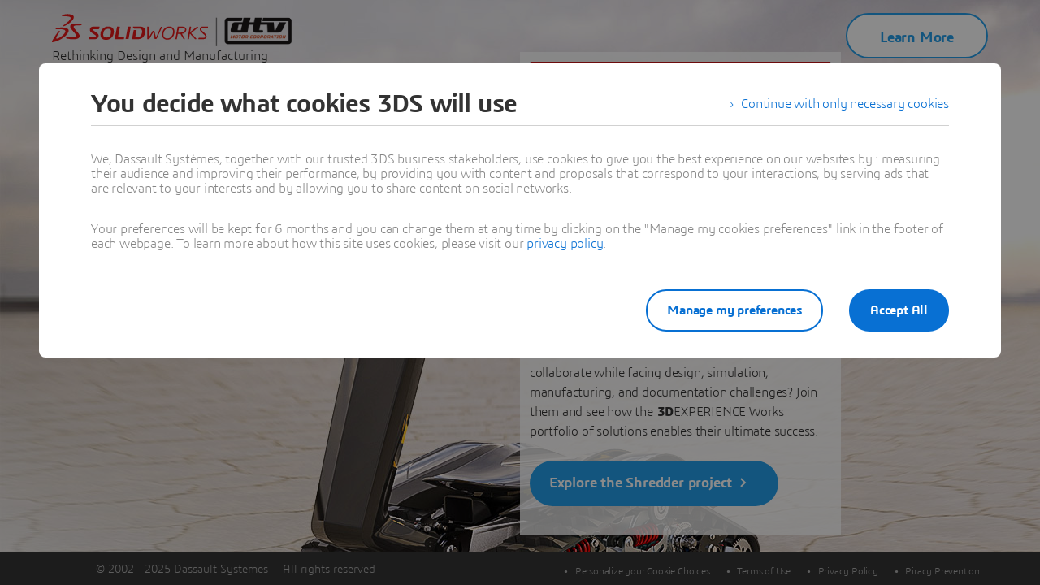

--- FILE ---
content_type: text/html; charset=UTF-8
request_url: https://shredder.solidworks.com/
body_size: 8108
content:
<!DOCTYPE html>
<html lang="en" dir="ltr" prefix="content: http://purl.org/rss/1.0/modules/content/  dc: http://purl.org/dc/terms/  foaf: http://xmlns.com/foaf/0.1/  og: http://ogp.me/ns#  rdfs: http://www.w3.org/2000/01/rdf-schema#  schema: http://schema.org/  sioc: http://rdfs.org/sioc/ns#  sioct: http://rdfs.org/sioc/types#  skos: http://www.w3.org/2004/02/skos/core#  xsd: http://www.w3.org/2001/XMLSchema#  tk:http://tracking.3ds.com/ns#" class="ds-ui-kit-scope">
	<head>
		<meta charset="utf-8" />
<meta name="description" content="Take a ride with the SOLIDWORKS technical experts as they design and build the DTV Shredder, an all-terrain dual track vehicle. Can this remote team connect and collaborate while facing design, simulation, manufacturing, and documentation challenges? Join them and see how the 3DEXPERIENCE Works portfolio of solutions enables their ultimate success. " />
<link rel="canonical" href="https://shredder.solidworks.com/" />
<link rel="shortlink" href="https://shredder.solidworks.com/" />
<meta property="og:site_name" content="Rethinking Design and Manufacturing | SOLIDWORKS" />
<meta property="og:type" content="website" />
<meta property="og:url" content="https://shredder.solidworks.com/" />
<meta property="og:title" content="Rethinking Design and Manufacturing | SOLIDWORKS" />
<meta property="og:description" content="Take a ride with the SOLIDWORKS technical experts as they design and build the DTV Shredder, an all-terrain dual track vehicle. Can this remote team connect and collaborate while facing design, simulation, manufacturing, and documentation challenges? Join them and see how the 3DEXPERIENCE Works portfolio of solutions enables their ultimate success. " />
<meta property="og:image" content="https://shredder.solidworks.com/sites/shredder/files/2023-04/solidworks-shredder-welcome-card-thumb.jpg" />
<meta property="og:image:url" content="https://shredder.solidworks.com/sites/shredder/files/2023-04/solidworks-shredder-welcome-card-thumb.jpg" />
<meta property="og:image:secure_url" content="https://shredder.solidworks.com/sites/shredder/files/2023-04/solidworks-shredder-welcome-card-thumb.jpg" />
<meta itemprop="woc:typedisplaytext" content="SOLIDWORKS" />
<meta name="Generator" content="Drupal 10 (https://www.drupal.org)" />
<meta name="MobileOptimized" content="width" />
<meta name="HandheldFriendly" content="true" />
<meta name="viewport" content="width=device-width, initial-scale=1.0" />
<meta property="tk:env" content="production" />
<link rel="alternate" hreflang="x-default" href="https://shredder.solidworks.com/" />
<link rel="alternate" hreflang="en" href="https://shredder.solidworks.com/" />
<link rel="alternate" hreflang="fr" href="https://shredder.solidworks.com/fr" />
<link rel="alternate" hreflang="zh-hans" href="https://shredder.solidworks.com/zh-hans" />
<link rel="alternate" hreflang="de" href="https://shredder.solidworks.com/de" />
<link rel="alternate" hreflang="pt-br" href="https://shredder.solidworks.com/pt-br" />
<link rel="alternate" hreflang="es" href="https://shredder.solidworks.com/es" />
<link rel="alternate" hreflang="it" href="https://shredder.solidworks.com/it" />
<link rel="alternate" hreflang="ja" href="https://shredder.solidworks.com/ja" />
<link rel="alternate" hreflang="tr" href="https://shredder.solidworks.com/tr" />
<link rel="alternate" hreflang="ko" href="https://shredder.solidworks.com/ko" />


      <title>Rethinking Design and Manufacturing | SOLIDWORKS</title>

      <link rel="stylesheet" media="all" href="/core/themes/stable9/css/system/components/align.module.css?t7h2e3" />
<link rel="stylesheet" media="all" href="/core/themes/stable9/css/system/components/fieldgroup.module.css?t7h2e3" />
<link rel="stylesheet" media="all" href="/core/themes/stable9/css/system/components/container-inline.module.css?t7h2e3" />
<link rel="stylesheet" media="all" href="/core/themes/stable9/css/system/components/clearfix.module.css?t7h2e3" />
<link rel="stylesheet" media="all" href="/core/themes/stable9/css/system/components/details.module.css?t7h2e3" />
<link rel="stylesheet" media="all" href="/core/themes/stable9/css/system/components/hidden.module.css?t7h2e3" />
<link rel="stylesheet" media="all" href="/core/themes/stable9/css/system/components/item-list.module.css?t7h2e3" />
<link rel="stylesheet" media="all" href="/core/themes/stable9/css/system/components/js.module.css?t7h2e3" />
<link rel="stylesheet" media="all" href="/core/themes/stable9/css/system/components/nowrap.module.css?t7h2e3" />
<link rel="stylesheet" media="all" href="/core/themes/stable9/css/system/components/position-container.module.css?t7h2e3" />
<link rel="stylesheet" media="all" href="/core/themes/stable9/css/system/components/reset-appearance.module.css?t7h2e3" />
<link rel="stylesheet" media="all" href="/core/themes/stable9/css/system/components/resize.module.css?t7h2e3" />
<link rel="stylesheet" media="all" href="/core/themes/stable9/css/system/components/system-status-counter.css?t7h2e3" />
<link rel="stylesheet" media="all" href="/core/themes/stable9/css/system/components/system-status-report-counters.css?t7h2e3" />
<link rel="stylesheet" media="all" href="/core/themes/stable9/css/system/components/system-status-report-general-info.css?t7h2e3" />
<link rel="stylesheet" media="all" href="/core/themes/stable9/css/system/components/tablesort.module.css?t7h2e3" />
<link rel="stylesheet" media="all" href="/modules/custom/rs-mod/rs_mod8_common/css/common-footer.css?t7h2e3" />
<link rel="stylesheet" media="all" href="//www.solidworks.com/statics/ui-kit/2/css/ui-kit.min.css" />
<link rel="stylesheet" media="all" href="/modules/custom/wp-mod-d8ftr/wp-mod-d8ftr-uikit/css/utilities.css?t7h2e3" />
<link rel="stylesheet" media="all" href="/modules/custom/wp-mod-d8ftr/wp-mod-d8ftr-uikit/css/form.css?t7h2e3" />
<link rel="stylesheet" media="all" href="/sites/shredder/themes/custom/wp_thm_rs2_shredder/dist/frontend-toolbox/css/full-scoped-shredder-v2.css?t7h2e3" />


      <script src="https://tracking.3ds.com/stat/init/ds_init_global.js"></script>


      <meta property="tk:site_name" content="solidworks"/>
			<meta property="tk:name" content="/solidworks/shredder/home"/>
			<meta property="tk:category" content="shredder"/>
			<meta property="tk:sub_category" content="home"/>
			<meta property="tk:type" content="home"/>

		</head>

				<body class="ui3ds">
           					<a href="#main-content" class="visually-hidden focusable">
						Skip to main content
					</a>

					
					  <div class="dialog-off-canvas-main-canvas" data-off-canvas-main-canvas>
    <div class="layout-container">

    <header role="banner" id="globalHeader" class="ui3ds">
          <div>
    <div id="block-shredder2customheader">
  
  
        <div class="GridWrap">
          <div class="Grid">
              <div class="Grid-item--4_4 Grid-item--5_8--md Grid-item--4_12--ld Grid-item--5_24--lg Grid-item--6_24--xl">
                  <div class="branding">
                      <a href=""><img class="logo" src="/sites/shredder/files/solidworks-shredder-logo-v1.svg"/></a>
                      <div class="tagline">
                        Rethinking Design and Manufacturing                      </div>
                  </div>
              </div>
              <!-- end logo and tagline" -->

              <div class="Grid-item--4_4 Grid-item--3_8--md Grid-item--3_12--ld Grid-item--left--5_12--ld Grid-item--left--14_24--lg Grid-item--5_24--lg Grid-item--left--13_24--xl Grid-item--5_24--xl">
                  <div class="global-cta">
                      
            <div><a href="https://www.solidworks.com/how-to-buy/contact-sales-3dexperience" target="_blank" class="ds-btn--scream ds-btn--large ds-btn">
    <span>
    Learn More
      </span>
  </a>
</div>
      
                  </div>
                  <!-- end global-cta -->
              </div>

        </div>

        <div class="Grid-item--4_4 Grid-item--8_8--md Grid-item--left--1_12--ld Grid-item--10_12--ld Grid-item--left--1_12--lg Grid-item--10_12--lg Grid-item--left--2_24--xl Grid-item--20_24--xl">
          <nav class="navigation">
            <ul id="mainNav">
                              <li class="menu-item ">
                  <a href="javascript:void(0)" data-href="#" >
                    <span class="menu-step-order">01</span>
                    <span class="menu-step-title">
                      Rethinking Design and Manufacturing
                    </span>
                  </a>
                </li>
                              <li class="menu-item stage_1">
                  <a href="javascript:void(0)" data-href="#meeting_and_managing" >
                    <span class="menu-step-order">02</span>
                    <span class="menu-step-title">
                      Meeting and Managing
                    </span>
                  </a>
                </li>
                              <li class="menu-item stage_12">
                  <a href="javascript:void(0)" data-href="#designing_concurrently_for_success" >
                    <span class="menu-step-order">03</span>
                    <span class="menu-step-title">
                      Designing Concurrently for Success
                    </span>
                  </a>
                </li>
                              <li class="menu-item stage_17">
                  <a href="javascript:void(0)" data-href="#solving_the_shredder" >
                    <span class="menu-step-order">04</span>
                    <span class="menu-step-title">
                      Solving the Shredder
                    </span>
                  </a>
                </li>
                              <li class="menu-item stage_18">
                  <a href="javascript:void(0)" data-href="#working_together_to_resolve_issues" >
                    <span class="menu-step-order">05</span>
                    <span class="menu-step-title">
                      Working Together to Resolve Issues
                    </span>
                  </a>
                </li>
                              <li class="menu-item stage_19">
                  <a href="javascript:void(0)" data-href="#moving_on_to_manufacturing" >
                    <span class="menu-step-order">06</span>
                    <span class="menu-step-title">
                      Moving on to Manufacturing
                    </span>
                  </a>
                </li>
                              <li class="menu-item stage_25">
                  <a href="javascript:void(0)" data-href="#finished_up_with_time_to_shred" >
                    <span class="menu-step-order">07</span>
                    <span class="menu-step-title">
                      Finished Up with Time to Shred
                    </span>
                  </a>
                </li>
                          </ul></nav>
          <!-- end nav -->
        </div>
      </div>
      <!-- end Grid -->
    </div>
    <!-- ui3ds -->
    <!-- end grid 4 -->
    ​

    <!-- end grid 16 -->
    ​
  </div>

  </div>

    </header>

    
    

    

      <div>
    <div data-drupal-messages-fallback class="hidden"></div>

  </div>


    

    <main role="main" id="mainContent">
        <a id="main-content" tabindex="-1"></a>
        <div id="sectionWrapper" class="layout-content">
              <div>
    <div id="block-wp-thm-rs2-shredder-content">
  
    
      <article data-history-node-id="2" about="/node/2">

  
    

  
  <div >
    <!-- WELCOME SECTION -->
    <section id="welcome"
             style="
               background: url(/sites/shredder/files/2021-05/shredder-welcome_hero.jpg)"
    >
      <div class="ui3ds">
        <div class="GridWrap">
          <div class="Grid">

            <div
              class="Grid-item--left--4 Grid-item--4 Grid-item--left--3_8--md  Grid-item--3_8--md Grid-item--left--6_12--lg Grid-item--4_12--lg Grid-item--left--6_12--ld Grid-item--6_12--ld Grid-item--left--14_24--xl Grid-item--8_24--xl welcome-message">

              <!-- /////////////welcome video////////////// -->

              <div class="videoPlayerContainer--wrapper ratio16-9">
                <div class="videoPlayerContainer"
                     data-step="stage_welcome"
                >
                  <!-- EMBEDDED START VIDEO -->
                                                                          
                  <a data-3ds-videoplayer-urbe="embed"
                     data-youtube="https://www.youtube.com/watch?v=ngThv3vAcQY"
                     href="https://www.youtube.com/watch?v=ngThv3vAcQY"
                     target="_blank"
                  >
                    <span class="ImageCover Border Block"
                          style="background-image: url(/sites/shredder/files/2023-01/DTV-1-NO-TEXT-NEW-Op.jpg); width:100%; height: 100%;"
                    >
                      <span class="Btn--circle isCenter"><i class="Icon Icon--playBig"></i></span>
                    </span>
                  </a>
                  <!-- END EMBEDDED START VIDEO -->
                </div>
              </div>

              <!-- ///////////// END welcome video///////// -->

              <h1>Rethinking Design and Manufacturing</h1>
              <p><p>Take a ride with the SOLIDWORKS technical experts as they design and build the DTV Shredder, an all-terrain dual track vehicle. Can this remote team connect and collaborate while facing design, simulation, manufacturing, and documentation challenges? Join them and see how the<strong> </strong><strong>3D</strong>EXPERIENCE Works portfolio of solutions enables their ultimate success.&nbsp;</p>
</p>

              <p>
                <a id="exploreCTA" href="javascript:void(0)" class="Btn Btn--icon Btn--scream Btn--large" itemtype="http://tracking.3ds.com/ClickAction" itemscope=""><meta itemprop="category" content="cta">
				  <meta itemprop="action" content="middle">
				  <meta itemprop="label" content="explore_the_shredder_project">
                  Explore the Shredder project                  <i class="Icon Icon--chevronRight"></i></a>
              </p>

            </div>
          </div>

        </div>
      </div>
    </section>
    <!-- END WELCOME SECTION -->


    <!-- STAGES LOOP -->
          <article data-history-node-id="1" about="/node/1">

  

  

  
  <div>
    <!-- STAGE SECTION -->

    <section

      id="meeting_and_managing"
      style="background: url(/sites/shredder/files/2023-01/DTV-Shredder---Toon-Blend-2-Op.jpg);"
    >
      <div class="ui3ds" role="banner" >
        <div class="GridWrap">
          <div class="Grid">

            <div
              class="Grid-item--4_4 Grid-item--left--1_8--md  Grid-item--6_8--md Grid-item--left--0_12--ld Grid-item--12_12--ld Grid-item--left--1_12--lg Grid-item--5_12--lg Grid-item--left--1_24--xl Grid-item--10_24--xl">

              <h2>
            <div>Meeting and Managing</div>
      </h2>
              <p>
                
            <div><p>Using Lean Team Player, the geographically dispersed team members are able to meet virtually and plan the Shredder’s pivot to a pivoted board design in one space. Let’s see how they connect, contribute, and stay organized digitally.</p></div>
      
              </p>

              <h4 data-3ds-3dxp="on">
            <div>3DEXPERIENCE Works Solution Utilized:</div>
      </h4>

              <!-- PRODUCTS LOOP -->
              <div class="flex-boxes" id="relatedProducts">
                                  <div  about="/taxonomy/term/10">
    <a target="_blank" href="https://my.3dexperience.3ds.com/welcome/compass-world/3dexperience-works/manufacturing-production/collaborative-operations/lean-team-player" style="color: inherit; text-decoration: none">
  
    <div class="flex-box">
      <img alt="Lean Team Player" src="/sites/shredder/files/2021-05/Role-DELMIA-36860.svg" >
            <div class="ds-product__name">Lean Team Player</div>
    </div>

    </a>
  </div>

                              </div>
              <!-- END PRODUCTS LOOP -->

            </div>

            <div
              class="Grid-item--4_4 Grid-item--left--1_8--md  Grid-item--6_8--md Grid-item--left--0_12--ld  Grid-item--12_12--ld Grid-item--5_12--lg Grid-item--left--1_24--xl Grid-item--11_24--xl">

              <!--end GridWrap video section -->
              <div class="GridWrap">
                <!--end Grid video section -->
                <div class="Grid">
                  <div
                    class="Grid-item--2_4 Grid-item--3_8--md Grid-item--6_12--ld Grid-item--12_12--lg Grid-item--24_24--xl">
                <!-- VIDEO SECTION -->
                <div class="videoPlayerContainer--wrapper ratio16-9">
                  <div class="videoPlayerContainer" data-step="stage_1">
                    
                    <!-- EMBEDDED START VIDEO -->

                                                                  <a data-3ds-videoplayer-urbe="embed"
                           href="https://www.youtube.com/watch?v=5XpDIUOUG4k"
                           data-youtube="https://www.youtube.com/watch?v=5XpDIUOUG4k"
                           target="_blank" itemscope=""
                           itemtype="http://tracking.3ds.com/ClickAction">
                          <meta itemprop="category" content="video">
                          <meta itemprop="action" content="play">
                          <meta itemprop="label" content="meeting_and_managing">
                          <span class="ImageCover Border Block" style="background-image: url(/sites/shredder/files/2023-01/DTV-2-NO-TEXT-NEW-Op.jpg); width:100%; height: 100%;">
                          <span class="Btn--circle isCenter">
                            <i class="Icon Icon--playBig"></i>
                          </span>
                        </span>
                        </a>
                                                              <!-- END EMBEDDED START VIDEO -->

                  </div>
                </div>
                <!-- END VIDEO SECTION -->
                  </div>

                  <div
                    class="Grid-item--2_4 Grid-item--5_8--md Grid-item--6_12--ld Grid-item--12_12--lg Grid-item--24_24--x">
                <div class="video-info">
                                      <div class="video-title">
                      <span>Meeting and Managing</span>

                    </div>
                    <div class="video-description">
                      
            <div><p><span><span><span>Pete kicks off the team’s virtual design meeting through the company’s collaborative dashboard. With Eric Engineer and Dan Designer both working remotely, Pete takes advantage of Lean Team Player to coordinate his team and capture action items from the brainstorm. Lean Team Player enables collaboration as the team takes on the remaining design challenges.</span></span></span></p></div>
      
                    </div>
                                  </div>
                </div>
                </div>

                <!--end Grid video section -->
              </div>
              <!--end GridWrap video section -->

            </div>
          </div>
        </div>

      </div>


    </section>
    <!-- END STAGE SECTION -->
  </div>

</article>

          <article data-history-node-id="12" about="/node/12">

  

  

  
  <div>
    <!-- STAGE SECTION -->

    <section

      id="designing_concurrently_for_success"
      style="background: url(/sites/shredder/files/2023-01/DTV-Shredder---Rendering-4-op_0.jpg);"
    >
      <div class="ui3ds" role="banner" >
        <div class="GridWrap">
          <div class="Grid">

            <div
              class="Grid-item--4_4 Grid-item--left--1_8--md  Grid-item--6_8--md Grid-item--left--0_12--ld Grid-item--12_12--ld Grid-item--left--1_12--lg Grid-item--5_12--lg Grid-item--left--1_24--xl Grid-item--10_24--xl">

              <h2>
            <div>Designing Concurrently for Success</div>
      </h2>
              <p>
                
            <div><p>The tasks have been set and it’s time for the team to get to work creating a unique riding experience. The team’s designer takes on the new board design while the engineer cracks down on the new steering system. They are able to work quickly and simultaneously on the same model by reserving different parts and assemblies on the cloud. The new and improved Shredder design is moving along at a rapid clip!</p></div>
      
              </p>

              <h4 data-3ds-3dxp="on">
            <div>3DEXPERIENCE Works Solution Utilized:</div>
      </h4>

              <!-- PRODUCTS LOOP -->
              <div class="flex-boxes" id="relatedProducts">
                                  <div  about="/taxonomy/term/13">
    <a target="_blank" href="https://www.solidworks.com/lp/3dexperience-solidworks-offers" style="color: inherit; text-decoration: none">
  
    <div class="flex-box">
      <img alt="3DEXPERIENCE SOLIDWORKS" src="/sites/shredder/files/2021-05/Role-SOLIDWORKS-36864.svg" >
            <div class="ds-product__name">3DEXPERIENCE SOLIDWORKS</div>
    </div>

    </a>
  </div>

                              </div>
              <!-- END PRODUCTS LOOP -->

            </div>

            <div
              class="Grid-item--4_4 Grid-item--left--1_8--md  Grid-item--6_8--md Grid-item--left--0_12--ld  Grid-item--12_12--ld Grid-item--5_12--lg Grid-item--left--1_24--xl Grid-item--11_24--xl">

              <!--end GridWrap video section -->
              <div class="GridWrap">
                <!--end Grid video section -->
                <div class="Grid">
                  <div
                    class="Grid-item--2_4 Grid-item--3_8--md Grid-item--6_12--ld Grid-item--12_12--lg Grid-item--24_24--xl">
                <!-- VIDEO SECTION -->
                <div class="videoPlayerContainer--wrapper ratio16-9">
                  <div class="videoPlayerContainer" data-step="stage_12">
                                          <div class="drawer-handle">
                        <svg class="drawer-arrow" style="enable-background:new 0 0 15 31;" version="1.1"
                             viewbox="0 0 15 31"
                             x="0px" xmlns="http://www.w3.org/2000/svg" y="0px">

                          <polygon class="arrow-right"
                                   points="1.6486522,15.6034479 5.3150339,15.6034479 13.316865,28.6034489 9.6504831,28.6034489"/>
                          <polygon class="arrow-left"
                                   points="13.316865,2.6034484 9.6504831,2.6034484 1.6486522,15.6034479 5.3150339,15.6034479"/>
                        </svg>
                        <div class="drawer--playList">
                          <h5>Shredder Videos</h5>
                          <div class="drawer--videos">

                            <!-- VIDEO DRAWER LOOP -->
                                                                                          <div data-youtube="https://www.youtube.com/watch?v=XtHd_TptEEg"
                                     data-step="stage_12" data-product="SW"
                                     data-title="Board Design with 3DEXPERIENCE SOLIDWORKS"
                                     data-description="&lt;p&gt;&lt;span&gt;&lt;span&gt;&lt;span&gt;The rider platform design has been sketched out. Now it is Dan&#039;s turn to evolve a concept into a production ready part. Dan uses the surfacing capabilities within&amp;nbsp;&lt;strong&gt;3D&lt;/strong&gt;EXPERIENCE SOLIDWORKS to create a new &#039;board&#039; design. Manufacturing considerations, along with additional surface finishes, are also taken into consideration as Dan&#039;s design unfolds.&lt;/span&gt;&lt;/span&gt;&lt;/span&gt;&lt;/p&gt;
">


                                  <img src="/sites/shredder/files/2023-01/DTV-3-NO-TEXT-NEW-Op.jpg">
                                  <div class="video-info">
                                    <div class="video-title"><span>Board Design with 3DEXPERIENCE SOLIDWORKS</span>
</div>
                                    <div class="video-description">
            <div><p><span><span><span>The rider platform design has been sketched out. Now it is Dan's turn to evolve a concept into a production ready part. Dan uses the surfacing capabilities within&nbsp;<strong>3D</strong>EXPERIENCE SOLIDWORKS to create a new 'board' design. Manufacturing considerations, along with additional surface finishes, are also taken into consideration as Dan's design unfolds.</span></span></span></p></div>
      </div>
                                  </div>
                                </div>
                                                                                                                        <div data-youtube="https://www.youtube.com/watch?v=Pa3cmiW2WSg"
                                     data-step="stage_12" data-product="SW"
                                     data-title="Assembly Design with 3DEXPERIENCE SOLIDWORKS"
                                     data-description="&lt;p&gt;Eric&#039;s task of designing the new turning mechanism requires understanding kinematics of the rider platform and how it connects to the Shredders existing clutch system.&amp;nbsp;Taking advantage of existing design data along with simple to use assembly motion inside of &lt;strong&gt;3D&lt;/strong&gt;EXPERIENCE SOLIDWORKS ensures Eric builds the most intelligent design, while keeping costs low and delivery on time.&lt;/p&gt;
">


                                  <img src="/sites/shredder/files/2023-01/DTV-4-NO-TEXT-NEW-Op.jpg">
                                  <div class="video-info">
                                    <div class="video-title"><span>Assembly Design with 3DEXPERIENCE SOLIDWORKS</span>
</div>
                                    <div class="video-description">
            <div><p>Eric's task of designing the new turning mechanism requires understanding kinematics of the rider platform and how it connects to the Shredders existing clutch system.&nbsp;Taking advantage of existing design data along with simple to use assembly motion inside of <strong>3D</strong>EXPERIENCE SOLIDWORKS ensures Eric builds the most intelligent design, while keeping costs low and delivery on time.</p></div>
      </div>
                                  </div>
                                </div>
                                                                                      <!-- VIDEO DRAWER LOOP -->

                          </div>
                        </div>
                      </div>
                    
                    <!-- EMBEDDED START VIDEO -->

                                                                  <a data-3ds-videoplayer-urbe="embed"
                           href="https://www.youtube.com/watch?v=XtHd_TptEEg"
                           data-youtube="https://www.youtube.com/watch?v=XtHd_TptEEg"
                           target="_blank" itemscope=""
                           itemtype="http://tracking.3ds.com/ClickAction">
                          <meta itemprop="category" content="video">
                          <meta itemprop="action" content="play">
                          <meta itemprop="label" content="board_design_with_3dexperience_solidworks">
                          <span class="ImageCover Border Block" style="background-image: url(/sites/shredder/files/2023-01/DTV-3-NO-TEXT-NEW-Op.jpg); width:100%; height: 100%;">
                          <span class="Btn--circle isCenter">
                            <i class="Icon Icon--playBig"></i>
                          </span>
                        </span>
                        </a>
                                                                                        <a data-3ds-videoplayer-urbe="embed"
                           href="https://www.youtube.com/watch?v=Pa3cmiW2WSg"
                           data-youtube="https://www.youtube.com/watch?v=Pa3cmiW2WSg"
                           target="_blank" itemscope=""
                           itemtype="http://tracking.3ds.com/ClickAction">
                          <meta itemprop="category" content="video">
                          <meta itemprop="action" content="play">
                          <meta itemprop="label" content="assembly_design_with_3dexperience_solidworks">
                          <span class="ImageCover Border Block" style="background-image: url(/sites/shredder/files/2023-01/DTV-4-NO-TEXT-NEW-Op.jpg); width:100%; height: 100%;">
                          <span class="Btn--circle isCenter">
                            <i class="Icon Icon--playBig"></i>
                          </span>
                        </span>
                        </a>
                                                              <!-- END EMBEDDED START VIDEO -->

                  </div>
                </div>
                <!-- END VIDEO SECTION -->
                  </div>

                  <div
                    class="Grid-item--2_4 Grid-item--5_8--md Grid-item--6_12--ld Grid-item--12_12--lg Grid-item--24_24--x">
                <div class="video-info">
                                      <div class="video-title">
                      <span>Board Design with 3DEXPERIENCE SOLIDWORKS</span>

                    </div>
                    <div class="video-description">
                      
            <div><p><span><span><span>The rider platform design has been sketched out. Now it is Dan's turn to evolve a concept into a production ready part. Dan uses the surfacing capabilities within&nbsp;<strong>3D</strong>EXPERIENCE SOLIDWORKS to create a new 'board' design. Manufacturing considerations, along with additional surface finishes, are also taken into consideration as Dan's design unfolds.</span></span></span></p></div>
      
                    </div>
                                  </div>
                </div>
                </div>

                <!--end Grid video section -->
              </div>
              <!--end GridWrap video section -->

            </div>
          </div>
        </div>

      </div>


    </section>
    <!-- END STAGE SECTION -->
  </div>

</article>

          <article data-history-node-id="17" about="/node/17">

  

  

  
  <div>
    <!-- STAGE SECTION -->

    <section

      id="solving_the_shredder"
      style="background: url(/sites/shredder/files/2021-05/stage-4-cover_0.png);"
    >
      <div class="ui3ds" role="banner" >
        <div class="GridWrap">
          <div class="Grid">

            <div
              class="Grid-item--4_4 Grid-item--left--1_8--md  Grid-item--6_8--md Grid-item--left--0_12--ld Grid-item--12_12--ld Grid-item--left--1_12--lg Grid-item--5_12--lg Grid-item--left--1_24--xl Grid-item--10_24--xl">

              <h2>
            <div>Solving the Shredder</div>
      </h2>
              <p>
                
            <div><p>A design can look perfect, but nothing truly matters if it can’t perform as designed in the real world. See how the team’s resident engineer takes charge with simulation studies to get the new and improved Shredder design validated and ready for manufacturing.</p></div>
      
              </p>

              <h4 data-3ds-3dxp="on">
            <div>3DEXPERIENCE Works Solution Utilized:</div>
      </h4>

              <!-- PRODUCTS LOOP -->
              <div class="flex-boxes" id="relatedProducts">
                                  <div  about="/taxonomy/term/14">
    <a target="_blank" href="https://my.3dexperience.3ds.com/welcome/compass-world/3dexperience-works/simulation/structure/structural-mechanics-engineer" style="color: inherit; text-decoration: none">
  
    <div class="flex-box">
      <img alt="Structural Mechanics Engineer" src="/sites/shredder/files/2021-05/Role-SIMULIA-36863.svg" >
            <div class="ds-product__name">Structural Mechanics Engineer</div>
    </div>

    </a>
  </div>

                              </div>
              <!-- END PRODUCTS LOOP -->

            </div>

            <div
              class="Grid-item--4_4 Grid-item--left--1_8--md  Grid-item--6_8--md Grid-item--left--0_12--ld  Grid-item--12_12--ld Grid-item--5_12--lg Grid-item--left--1_24--xl Grid-item--11_24--xl">

              <!--end GridWrap video section -->
              <div class="GridWrap">
                <!--end Grid video section -->
                <div class="Grid">
                  <div
                    class="Grid-item--2_4 Grid-item--3_8--md Grid-item--6_12--ld Grid-item--12_12--lg Grid-item--24_24--xl">
                <!-- VIDEO SECTION -->
                <div class="videoPlayerContainer--wrapper ratio16-9">
                  <div class="videoPlayerContainer" data-step="stage_17">
                    
                    <!-- EMBEDDED START VIDEO -->

                                                                  <a data-3ds-videoplayer-urbe="embed"
                           href="https://www.youtube.com/watch?v=LaXV4aEJDg8"
                           data-youtube="https://www.youtube.com/watch?v=LaXV4aEJDg8"
                           target="_blank" itemscope=""
                           itemtype="http://tracking.3ds.com/ClickAction">
                          <meta itemprop="category" content="video">
                          <meta itemprop="action" content="play">
                          <meta itemprop="label" content="validation">
                          <span class="ImageCover Border Block" style="background-image: url(/sites/shredder/files/2023-01/DTV-5-NO-TEXT-NEW-Op.jpg); width:100%; height: 100%;">
                          <span class="Btn--circle isCenter">
                            <i class="Icon Icon--playBig"></i>
                          </span>
                        </span>
                        </a>
                                                              <!-- END EMBEDDED START VIDEO -->

                  </div>
                </div>
                <!-- END VIDEO SECTION -->
                  </div>

                  <div
                    class="Grid-item--2_4 Grid-item--5_8--md Grid-item--6_12--ld Grid-item--12_12--lg Grid-item--24_24--x">
                <div class="video-info">
                                      <div class="video-title">
                      <span>Validation</span>

                    </div>
                    <div class="video-description">
                      
            <div><p><span><span><span>While designing the pivot and clutch mechanism, Eric comes across some concerns about the bushing. How do different materials and shapes change the overall riding experience? This is a perfect opportunity to virtually validate iterations utilizing the simulation capabilities of the&nbsp;<strong>3D</strong>EXPERIENCE platform.</span></span></span></p></div>
      
                    </div>
                                  </div>
                </div>
                </div>

                <!--end Grid video section -->
              </div>
              <!--end GridWrap video section -->

            </div>
          </div>
        </div>

      </div>


    </section>
    <!-- END STAGE SECTION -->
  </div>

</article>

          <article data-history-node-id="18" about="/node/18">

  

  

  
  <div>
    <!-- STAGE SECTION -->

    <section

      id="working_together_to_resolve_issues"
      style="background: url(/sites/shredder/files/2023-01/DTV-Shredder---Rendering-5---Top-View-Op.jpg);"
    >
      <div class="ui3ds" role="banner" >
        <div class="GridWrap">
          <div class="Grid">

            <div
              class="Grid-item--4_4 Grid-item--left--1_8--md  Grid-item--6_8--md Grid-item--left--0_12--ld Grid-item--12_12--ld Grid-item--left--1_12--lg Grid-item--5_12--lg Grid-item--left--1_24--xl Grid-item--10_24--xl">

              <h2>
            <div>Working Together to Resolve Issues</div>
      </h2>
              <p>
                
            <div><p><span><span><span>The new design hits a snag when the team’s supplier spots an issue: with the new board design, the Shredder can no longer fold and lay flat for easy storage. How can everyone work together to identify and fix the problem? See how collaborating on the&nbsp;<strong>3D</strong>EXPERIENCE platform saves the day.</span></span></span></p></div>
      
              </p>

              <h4 data-3ds-3dxp="on">
            <div>3DEXPERIENCE Works Solution Utilized:</div>
      </h4>

              <!-- PRODUCTS LOOP -->
              <div class="flex-boxes" id="relatedProducts">
                                  <div  about="/taxonomy/term/11">
    <a target="_blank" href="https://www.solidworks.com/product/collaborative-industry-innovator" style="color: inherit; text-decoration: none">
  
    <div class="flex-box">
      <img alt="Collaborative Industry Innovator" src="/sites/shredder/files/2021-05/Role-3DS-36417.svg" >
            <div class="ds-product__name">Collaborative Industry Innovator</div>
    </div>

    </a>
  </div>

                              </div>
              <!-- END PRODUCTS LOOP -->

            </div>

            <div
              class="Grid-item--4_4 Grid-item--left--1_8--md  Grid-item--6_8--md Grid-item--left--0_12--ld  Grid-item--12_12--ld Grid-item--5_12--lg Grid-item--left--1_24--xl Grid-item--11_24--xl">

              <!--end GridWrap video section -->
              <div class="GridWrap">
                <!--end Grid video section -->
                <div class="Grid">
                  <div
                    class="Grid-item--2_4 Grid-item--3_8--md Grid-item--6_12--ld Grid-item--12_12--lg Grid-item--24_24--xl">
                <!-- VIDEO SECTION -->
                <div class="videoPlayerContainer--wrapper ratio16-9">
                  <div class="videoPlayerContainer" data-step="stage_18">
                    
                    <!-- EMBEDDED START VIDEO -->

                                                                  <a data-3ds-videoplayer-urbe="embed"
                           href="https://www.youtube.com/watch?v=dLbJkzvaBsA"
                           data-youtube="https://www.youtube.com/watch?v=dLbJkzvaBsA"
                           target="_blank" itemscope=""
                           itemtype="http://tracking.3ds.com/ClickAction">
                          <meta itemprop="category" content="video">
                          <meta itemprop="action" content="play">
                          <meta itemprop="label" content="issue_management_and_change_action">
                          <span class="ImageCover Border Block" style="background-image: url(/sites/shredder/files/2023-01/INDUSTRIAL-SERIES-10-NO-TEXT-NO-GRADIENT-Op.jpg); width:100%; height: 100%;">
                          <span class="Btn--circle isCenter">
                            <i class="Icon Icon--playBig"></i>
                          </span>
                        </span>
                        </a>
                                                              <!-- END EMBEDDED START VIDEO -->

                  </div>
                </div>
                <!-- END VIDEO SECTION -->
                  </div>

                  <div
                    class="Grid-item--2_4 Grid-item--5_8--md Grid-item--6_12--ld Grid-item--12_12--lg Grid-item--24_24--x">
                <div class="video-info">
                                      <div class="video-title">
                      <span>Issue Management and Change Action</span>

                    </div>
                    <div class="video-description">
                      
            <div><p><span><span><span>Sam&nbsp;runs across a concern on interference that was missed during the design phase. With a quick issue log on the&nbsp;<strong>3D</strong>EXPERIENCE platform, the concern from Sam is clearly communicated to Pete, who takes action against the affected components and allows Dan&nbsp;to make the appropriate modifications.</span></span></span></p></div>
      
                    </div>
                                  </div>
                </div>
                </div>

                <!--end Grid video section -->
              </div>
              <!--end GridWrap video section -->

            </div>
          </div>
        </div>

      </div>


    </section>
    <!-- END STAGE SECTION -->
  </div>

</article>

          <article data-history-node-id="19" about="/%23designing_for_success">

  

  

  
  <div>
    <!-- STAGE SECTION -->

    <section

      id="moving_on_to_manufacturing"
      style="background: url(/sites/shredder/files/2021-05/DTV%20Shredder%20-%20Ghost%20Rendering%201%20-%20Track%20Arm_Alpha.jpg_0.png);"
    >
      <div class="ui3ds" role="banner" >
        <div class="GridWrap">
          <div class="Grid">

            <div
              class="Grid-item--4_4 Grid-item--left--1_8--md  Grid-item--6_8--md Grid-item--left--0_12--ld Grid-item--12_12--ld Grid-item--left--1_12--lg Grid-item--5_12--lg Grid-item--left--1_24--xl Grid-item--10_24--xl">

              <h2>
            <div>Moving on to Manufacturing</div>
      </h2>
              <p>
                
            <div><p>With the design issue solved, it’s time to dive into the manufacturing process. Check out how cloud-connected manufacturing tools help bring a complex Shredder part to life.</p>
</div>
      
              </p>

              <h4 data-3ds-3dxp="on">
            <div>3DEXPERIENCE Works Solution Utilized:</div>
      </h4>

              <!-- PRODUCTS LOOP -->
              <div class="flex-boxes" id="relatedProducts">
                                  <div  about="/taxonomy/term/12">
    <a target="_blank" href="https://www.solidworks.com/product/shop-floor-programmer" style="color: inherit; text-decoration: none">
  
    <div class="flex-box">
      <img alt="Shop Floor Programmer" src="/sites/shredder/files/2021-05/Role-DELMIA-36860_0.svg" >
            <div class="ds-product__name">Shop Floor Programmer</div>
    </div>

    </a>
  </div>

                              </div>
              <!-- END PRODUCTS LOOP -->

            </div>

            <div
              class="Grid-item--4_4 Grid-item--left--1_8--md  Grid-item--6_8--md Grid-item--left--0_12--ld  Grid-item--12_12--ld Grid-item--5_12--lg Grid-item--left--1_24--xl Grid-item--11_24--xl">

              <!--end GridWrap video section -->
              <div class="GridWrap">
                <!--end Grid video section -->
                <div class="Grid">
                  <div
                    class="Grid-item--2_4 Grid-item--3_8--md Grid-item--6_12--ld Grid-item--12_12--lg Grid-item--24_24--xl">
                <!-- VIDEO SECTION -->
                <div class="videoPlayerContainer--wrapper ratio16-9">
                  <div class="videoPlayerContainer" data-step="stage_19">
                    
                    <!-- EMBEDDED START VIDEO -->

                                                                  <a data-3ds-videoplayer-urbe="embed"
                           href="https://www.youtube.com/watch?v=YGMq4loh8k8"
                           data-youtube="https://www.youtube.com/watch?v=YGMq4loh8k8"
                           target="_blank" itemscope=""
                           itemtype="http://tracking.3ds.com/ClickAction">
                          <meta itemprop="category" content="video">
                          <meta itemprop="action" content="play">
                          <meta itemprop="label" content="shop_floor_programmer">
                          <span class="ImageCover Border Block" style="background-image: url(/sites/shredder/files/2023-01/shop_floor_programmer-Op.jpg); width:100%; height: 100%;">
                          <span class="Btn--circle isCenter">
                            <i class="Icon Icon--playBig"></i>
                          </span>
                        </span>
                        </a>
                                                              <!-- END EMBEDDED START VIDEO -->

                  </div>
                </div>
                <!-- END VIDEO SECTION -->
                  </div>

                  <div
                    class="Grid-item--2_4 Grid-item--5_8--md Grid-item--6_12--ld Grid-item--12_12--lg Grid-item--24_24--x">
                <div class="video-info">
                                      <div class="video-title">
                      <span>Shop Floor Programmer</span>

                    </div>
                    <div class="video-description">
                      
            <div><p><span><span><span><span><span>Almost all of the components in the Shredder are ready to go, with only one complex part remaining: the track arm. To save time on this job, Sam computes the NC operations through the Shop Floor Programmer role, powered by Delmia and the&nbsp;<strong>3D</strong>EXPERIENCE platform.</span></span></span></span></span></p></div>
      
                    </div>
                                  </div>
                </div>
                </div>

                <!--end Grid video section -->
              </div>
              <!--end GridWrap video section -->

            </div>
          </div>
        </div>

      </div>


    </section>
    <!-- END STAGE SECTION -->
  </div>

</article>

          <article data-history-node-id="25" about="/node/25">

  

  

  
  <div>
    <!-- STAGE SECTION -->

    <section

      id="finished_up_with_time_to_shred"
      style="background: url(/sites/shredder/files/2023-01/DTV-Shredder---Rendering-1-Op.jpg);"
    >
      <div class="ui3ds" role="banner" >
        <div class="GridWrap">
          <div class="Grid">

            <div
              class="Grid-item--4_4 Grid-item--left--1_8--md  Grid-item--6_8--md Grid-item--left--0_12--ld Grid-item--12_12--ld Grid-item--left--1_12--lg Grid-item--5_12--lg Grid-item--left--1_24--xl Grid-item--10_24--xl">

              <h2>
            <div>Finished Up with Time to Shred</div>
      </h2>
              <p>
                
            <div><p>With the entire team connected on a single platform, making changes to the design was smooth and easy. Learn how you too can finish up projects ahead of schedule and under budget with the power of <strong>3D</strong>EXPERIENCE Works!</p></div>
      
              </p>

              <h4 data-3ds-3dxp="on">
            <div>3DEXPERIENCE Works Solution Utilized:</div>
      </h4>

              <!-- PRODUCTS LOOP -->
              <div class="flex-boxes" id="relatedProducts">
                                  <div  about="/taxonomy/term/11">
    <a target="_blank" href="https://www.solidworks.com/product/collaborative-industry-innovator" style="color: inherit; text-decoration: none">
  
    <div class="flex-box">
      <img alt="Collaborative Industry Innovator" src="/sites/shredder/files/2021-05/Role-3DS-36417.svg" >
            <div class="ds-product__name">Collaborative Industry Innovator</div>
    </div>

    </a>
  </div>

                              </div>
              <!-- END PRODUCTS LOOP -->

            </div>

            <div
              class="Grid-item--4_4 Grid-item--left--1_8--md  Grid-item--6_8--md Grid-item--left--0_12--ld  Grid-item--12_12--ld Grid-item--5_12--lg Grid-item--left--1_24--xl Grid-item--11_24--xl">

              <!--end GridWrap video section -->
              <div class="GridWrap">
                <!--end Grid video section -->
                <div class="Grid">
                  <div
                    class="Grid-item--2_4 Grid-item--3_8--md Grid-item--6_12--ld Grid-item--12_12--lg Grid-item--24_24--xl">
                <!-- VIDEO SECTION -->
                <div class="videoPlayerContainer--wrapper ratio16-9">
                  <div class="videoPlayerContainer" data-step="stage_25">
                    
                    <!-- EMBEDDED START VIDEO -->

                                                                  <a data-3ds-videoplayer-urbe="embed"
                           href="https://www.youtube.com/watch?v=7TM21bYZe_Y"
                           data-youtube="https://www.youtube.com/watch?v=7TM21bYZe_Y"
                           target="_blank" itemscope=""
                           itemtype="http://tracking.3ds.com/ClickAction">
                          <meta itemprop="category" content="video">
                          <meta itemprop="action" content="play">
                          <meta itemprop="label" content="project_close">
                          <span class="ImageCover Border Block" style="background-image: url(/sites/shredder/files/2023-01/DTV-3-NO-TEXT-NEW-Op-1.jpg); width:100%; height: 100%;">
                          <span class="Btn--circle isCenter">
                            <i class="Icon Icon--playBig"></i>
                          </span>
                        </span>
                        </a>
                                                              <!-- END EMBEDDED START VIDEO -->

                  </div>
                </div>
                <!-- END VIDEO SECTION -->
                  </div>

                  <div
                    class="Grid-item--2_4 Grid-item--5_8--md Grid-item--6_12--ld Grid-item--12_12--lg Grid-item--24_24--x">
                <div class="video-info">
                                      <div class="video-title">
                      <span>Project Close</span>

                    </div>
                    <div class="video-description">
                      
            <div><p><span><span><span>Pete approves the final assembly and releases it from its “in work” lifecycle. &nbsp;The team's tasks are all checked off the list and moved to completion.</span></span></span></p></div>
      
                    </div>
                                  </div>
                </div>
                </div>

                <!--end Grid video section -->
              </div>
              <!--end GridWrap video section -->

            </div>
          </div>
        </div>

      </div>


    </section>
    <!-- END STAGE SECTION -->
  </div>

</article>

        <!-- END STAGES LOOP -->













  </div>

</article>

  </div>

  </div>

        </div>
        
        
    </main>

            <footer role="contentinfo">
              <div>
    <div id="block-wp-thm-rs2-shredder-shreddercustomfooter">
  
    
      <div>
      <div class="GridWrap">
        <div class="Grid">
          <div class="Grid-item--4_4 Grid-item--8_8--md Grid-item--4_12--ld Grid-item--4_12--lg Grid-item--8_24--xl">
            <div class="footer--copyrights ds-footer__corporate-legal">
              &copy; 2002 - 2025 Dassault Systemes -- All rights reserved
            </div>
          </div>
          <div class="Grid-item--4_4 Grid-item--8_8--md Grid-item--8_12--ld Grid-item--8_12--lg Grid-item--16_24--xl">
            <ul class="footer--links">
                              <li><a href="" target="_self" itemtype="http://tracking.3ds.com/ClickAction" itemscope="" class="ds-btn--murmur ds-btn">
    <span>
    Personalize your Cookie Choices
      </span>
            <meta itemprop="category" content="Navigation"/>
                <meta itemprop="action" content="footer_privacy_center"/>
                <meta itemprop="label" content="privacy_center"/>
      </a>
</li>
                              <li><a href="https://www.solidworks.com/terms-use" target="_blank" itemtype="http://tracking.3ds.com/ClickAction" itemscope="" class="ds-btn--murmur ds-btn">
    <span>
    Terms of Use
      </span>
            <meta itemprop="category" content="Navigation"/>
                <meta itemprop="action" content="footer_terms_of_use"/>
                <meta itemprop="label" content="terms_of_use"/>
      </a>
</li>
                              <li><a href="https://www.solidworks.com/privacy-policy" target="_blank" itemtype="http://tracking.3ds.com/ClickAction" itemscope="" class="ds-btn--murmur ds-btn">
    <span>
    Privacy Policy
      </span>
            <meta itemprop="category" content="Navigation"/>
                <meta itemprop="action" content="footer_privacy_policy"/>
                <meta itemprop="label" content="privacy_policy"/>
      </a>
</li>
                              <li><a href="https://www.3ds.com/piracy/" target="_blank" itemtype="http://tracking.3ds.com/ClickAction" itemscope="" class="ds-btn--murmur ds-btn">
    <span>
    Piracy Prevention
      </span>
            <meta itemprop="category" content="Navigation"/>
                <meta itemprop="action" content="footer_piracy_prevention"/>
                <meta itemprop="label" content="piracy_prevention"/>
      </a>
</li>
                          </ul>
          </div>
        </div>
      </div>
    </div>
  </div>

  </div>

        </footer>
    
</div>
  </div>

					
					<script type="application/json" data-drupal-selector="drupal-settings-json">{"path":{"baseUrl":"\/","pathPrefix":"","currentPath":"node\/2","currentPathIsAdmin":false,"isFront":true,"currentLanguage":"en"},"pluralDelimiter":"\u0003","suppressDeprecationErrors":true,"user":{"uid":0,"permissionsHash":"b63d2f57747b6595f9d246e228b84f744f8aa8a49aaa829a566bf697db125a6d"}}</script>
<script src="/core/assets/vendor/jquery/jquery.min.js?v=3.7.1"></script>
<script src="/core/misc/drupalSettingsLoader.js?v=10.5.6"></script>
<script src="/core/misc/drupal.js?v=10.5.6"></script>
<script src="/core/misc/drupal.init.js?v=10.5.6"></script>
<script src="https://cdn.trustcommander.net/privacy/3068/privacy_v2_180.js"></script>
<script src="/modules/custom/rs-mod/rs_mod8_common/js/common-footer.js?t7h2e3"></script>
<script src="//www.solidworks.com/statics/ui-kit/2/js/uikit.bundle.js"></script>
<script src="/sites/shredder/themes/custom/wp_thm_rs2_shredder/dist/frontend-toolbox/js/FeT.full.js?v=1.x"></script>
<script src="/sites/shredder/themes/custom/wp_thm_rs2_shredder/dist/frontend-toolbox/js/app-init-js/shredderAppInit-v4.1.js?v=1.x"></script>

        <script type="text/javascript" src="/_Incapsula_Resource?SWJIYLWA=719d34d31c8e3a6e6fffd425f7e032f3&ns=1&cb=604502735" async></script></body>
</html>


--- FILE ---
content_type: text/css
request_url: https://shredder.solidworks.com/modules/custom/rs-mod/rs_mod8_common/css/common-footer.css?t7h2e3
body_size: 339
content:
/**
 * wp-fwk-rs-urbe - urbe
 * @version v1.0.0
 * @updated
 * @license Dassault Systèmes
 * @author Dassault Systèmes
 */
@charset 'UTF-8';
footer {
  font-size: 1em;
  position: absolute;
  bottom: 0;
  clear: both;
  overflow: hidden;
  width: 100vw;
  height: 5.5vh;
  padding: 1.2vh 0;
  padding-left: 3.4em;
  background-color: #333
}

footer .ds-footer__corporate-legal {
  color: #acacac
}

footer ul.footer--links {
  float: right;
  margin: 0 24px 0 0;
  padding: 0;
  list-style: none;
  color: #acacac
}

footer ul.footer--links li {
  float: left
}

footer ul.footer--links li a {
  display: block;
  padding: 0 16px;
  text-align: center;
  text-decoration: none
}

footer ul.footer--links li a span {
  font-weight: 300;
  text-decoration: none !important;
  color: #acacac
}

footer ul.footer--links li a span:hover {
  font-weight: 300;
  color: #fff
}

footer ul.footer--links li a::before {
  font-size: .8em;
  padding-right: 5px;
  content: '•';
  color: #acacac
}

footer ul.footer--links li a.ds-btn--murmur {
  line-height: 20px;
  height: 20px;
  margin-left: 0;
  padding: 0 10px
}

footer ul.footer--links li a span:hover, footer ul.footer--links li a.ds-btn--murmur:hover, footer ul.footer--links li a:hover {
  text-decoration: none !important;
  background-color: transparent
}

@media (min-width: 1200px) and (max-width: 1599px) {
  .ds-footer__corporate-legal, ul.footer--links > li a > span {
    font-size: .9em
  }
}

@media (min-width: 992px) and (max-width: 1199px) {
  .ds-footer__corporate-legal, ul.footer--links > li a > span {
    font-size: .9em
  }
}

@media all and (max-width: 1439px) {
  footer {
    font-size: .85em;
    position: absolute;
    bottom: 0;
    width: 100vw;
    height: 8vh
  }

  ul.footer--links > li {
    float: left !important
  }

  ul.footer--links > li a span {
    font-size: .75em
  }
}

@media (min-width: 768px) and (max-width: 991px) {
  footer {
    height: 9vh
  }

  ul.footer--links {
    float: none !important
  }

  ul.footer--links > li a {
    margin-left: 0;
    padding: 0 !important
  }

  footer, ul.footer--links > li a span {
    font-size: .75em
  }
}

@media all and (max-width: 767px) {
  footer {
    font-size: .75em;
    height: 9vh
  }

  ul.footer--links > li {
    line-height: 10px;
    margin-left: 0
  }

  ul.footer--links > li a {
    line-height: 8px;
    margin-left: 0;
    padding-left: 0
  }

  ul.footer--links > li a span {
    font-size: .75em;
    margin-left: 0
  }

  ul.footer--links li a.ds-btn--murmur {
    margin-left: 0 !important;
    padding-left: 0 !important
  }
}


--- FILE ---
content_type: text/css
request_url: https://shredder.solidworks.com/modules/custom/wp-mod-d8ftr/wp-mod-d8ftr-uikit/css/utilities.css?t7h2e3
body_size: 2015
content:
.ds-ui-kit-scope .ds-text-center {
  text-align: center;
}

.ds-ui-kit-scope .ds-text-uppercase {
  text-transform: uppercase;
}

/* Responsive heading helpers */
/* Helper margins */
.ds-ui-kit-scope .ds-top-margin-1 {
  margin-top: 24px;
}

.ds-ui-kit-scope .ds-top-margin-2 {
  margin-top: 48px;
}

.ds-ui-kit-scope .ds-top-margin-3 {
  margin-top: 72px;
}

.ds-ui-kit-scope .ds-bottom-margin-1 {
  margin-bottom: 24px;
}

.ds-ui-kit-scope .ds-bottom-margin-2 {
  margin-bottom: 48px;
}

.ds-ui-kit-scope .ds-bottom-margin-3 {
  margin-bottom: 72px;
}

.ds-ui-kit-scope .ds-right-margin-1 {
  margin-right: 24px;
}

.ds-ui-kit-scope .ds-right-margin-2 {
  margin-right: 48px;
}

.ds-ui-kit-scope .ds-right-margin-3 {
  margin-right: 72px;
}

.ds-ui-kit-scope .ds-left-margin-1 {
  margin-left: 24px;
}

.ds-ui-kit-scope .ds-left-margin-2 {
  margin-left: 48px;
}

.ds-ui-kit-scope .ds-left-margin-3 {
  margin-left: 72px;
}

/* Helper padding */
.ds-ui-kit-scope .ds-top-padding-1 {
  padding-top: 24px;
}

.ds-ui-kit-scope .ds-top-padding-2 {
  padding-top: 48px;
}

.ds-ui-kit-scope .ds-top-padding-3 {
  padding-top: 72px;
}

.ds-ui-kit-scope .ds-top-padding-4 {
  padding-top: 96px;
}

.ds-ui-kit-scope .ds-top-padding-5 {
  padding-top: 120px;
}

.ds-ui-kit-scope .ds-bottom-padding-1 {
  padding-bottom: 24px;
}

.ds-ui-kit-scope .ds-bottom-padding-2 {
  padding-bottom: 48px;
}

.ds-ui-kit-scope .ds-bottom-padding-3 {
  padding-bottom: 72px;
}

.ds-ui-kit-scope .ds-bottom-padding-4 {
  padding-bottom: 96px;
}

.ds-ui-kit-scope .ds-bottom-padding-5 {
  padding-bottom: 120px;
}

.ds-ui-kit-scope .ds-left-padding-1 {
  padding-left: 24px;
}

.ds-ui-kit-scope .ds-left-padding-2 {
  padding-left: 48px;
}

.ds-ui-kit-scope .ds-left-padding-3 {
  padding-left: 72px;
}

.ds-ui-kit-scope .ds-left-padding-4 {
  padding-left: 96px;
}

.ds-ui-kit-scope .ds-left-padding-5 {
  padding-left: 120px;
}

.ds-ui-kit-scope .ds-right-padding-1 {
  padding-right: 24px;
}

.ds-ui-kit-scope .ds-right-padding-2 {
  padding-right: 48px;
}

.ds-ui-kit-scope .ds-right-padding-3 {
  padding-right: 72px;
}

.ds-ui-kit-scope .ds-right-padding-4 {
  padding-right: 96px;
}

.ds-ui-kit-scope .ds-right-padding-5 {
  padding-right: 120px;
}

/* Responsive heading helpers */
.ds-ui-kit-scope .ds-heading-resp-1,
.ds-ui-kit-scope .ds-heading-resp-2 {
  font-size: 32px;
  line-height: 36px;
}

.ds-ui-kit-scope .ds-heading-resp-3,
.ds-ui-kit-scope .ds-heading-resp-4 {
  font-size: 22px;
  line-height: 28px;
}

.ds-ui-kit-scope .ds-heading-resp-5 {
  font-size: 18px;
  line-height: 28px;
}

@media (min-width: 720px) {
  /* Helper margins */
  .ds-ui-kit-scope .ds-top-margin-1 {
    margin-top: 32px;
  }

  .ds-ui-kit-scope .ds-top-margin-2 {
    margin-top: 64px;
  }

  .ds-ui-kit-scope .ds-top-margin-3 {
    margin-top: 96px;
  }

  .ds-ui-kit-scope .ds-bottom-margin-1 {
    margin-bottom: 32px;
  }

  .ds-ui-kit-scope .ds-bottom-margin-2 {
    margin-bottom: 64px;
  }

  .ds-ui-kit-scope .ds-bottom-margin-3 {
    margin-bottom: 96px;
  }

  .ds-ui-kit-scope .ds-right-margin-1 {
    margin-right: 32px;
  }

  .ds-ui-kit-scope .ds-right-margin-2 {
    margin-right: 64px;
  }

  .ds-ui-kit-scope .ds-right-margin-3 {
    margin-right: 96px;
  }

  .ds-ui-kit-scope .ds-left-margin-1 {
    margin-left: 32px;
  }

  .ds-ui-kit-scope .ds-left-margin-2 {
    margin-left: 64px;
  }

  .ds-ui-kit-scope .ds-left-margin-3 {
    margin-left: 96px;
  }

  /* Helper padding */
  .ds-ui-kit-scope .ds-top-padding-1 {
    padding-top: 32px;
  }

  .ds-ui-kit-scope .ds-top-padding-2 {
    padding-top: 64px;
  }

  .ds-ui-kit-scope .ds-top-padding-3 {
    padding-top: 96px;
  }

  .ds-ui-kit-scope .ds-top-padding-4 {
    padding-top: 128px;
  }

  .ds-ui-kit-scope .ds-top-padding-5 {
    padding-top: 160px;
  }

  .ds-ui-kit-scope .ds-bottom-padding-1 {
    padding-bottom: 32px;
  }

  .ds-ui-kit-scope .ds-bottom-padding-2 {
    padding-bottom: 64px;
  }

  .ds-ui-kit-scope .ds-bottom-padding-3 {
    padding-bottom: 96px;
  }

  .ds-ui-kit-scope .ds-bottom-padding-4 {
    padding-bottom: 128px;
  }

  .ds-ui-kit-scope .ds-bottom-padding-5 {
    padding-bottom: 160px;
  }

  .ds-ui-kit-scope .ds-left-padding-1 {
    padding-left: 32px;
  }

  .ds-ui-kit-scope .ds-left-padding-2 {
    padding-left: 64px;
  }

  .ds-ui-kit-scope .ds-left-padding-3 {
    padding-left: 96px;
  }

  .ds-ui-kit-scope .ds-left-padding-4 {
    padding-left: 128px;
  }

  .ds-ui-kit-scope .ds-left-padding-5 {
    padding-left: 160px;
  }

  .ds-ui-kit-scope .ds-right-padding-1 {
    padding-right: 32px;
  }

  .ds-ui-kit-scope .ds-right-padding-2 {
    padding-right: 64px;
  }

  .ds-ui-kit-scope .ds-right-padding-3 {
    padding-right: 96px;
  }

  .ds-ui-kit-scope .ds-right-padding-4 {
    padding-right: 128px;
  }

  .ds-ui-kit-scope .ds-right-padding-5 {
    padding-right: 160px;
  }

  /* Responsive heading helpers */
  .ds-ui-kit-scope .ds-heading-resp-1,
  .ds-ui-kit-scope .ds-heading-resp-2 {
    font-size: 44px;
    line-height: 56px;
  }

  .ds-ui-kit-scope .ds-heading-resp-3,
  .ds-ui-kit-scope .ds-heading-resp-4 {
    font-size: 26px;
    line-height: 32px;
  }

  .ds-ui-kit-scope .ds-heading-resp-5 {
    font-size: 22px;
    line-height: 28px;
  }
}

@media (min-width: 1441px) {
  /* Helper margins */
  .ds-ui-kit-scope .ds-top-margin-1 {
    margin-top: 40px;
  }

  .ds-ui-kit-scope .ds-top-margin-2 {
    margin-top: 80px;
  }

  .ds-ui-kit-scope .ds-top-margin-3 {
    margin-top: 120px;
  }

  .ds-ui-kit-scope .ds-bottom-margin-1 {
    margin-bottom: 40px;
  }

  .ds-ui-kit-scope .ds-bottom-margin-2 {
    margin-bottom: 80px;
  }

  .ds-ui-kit-scope .ds-bottom-margin-3 {
    margin-bottom: 120px;
  }

  .ds-ui-kit-scope .ds-right-margin-1 {
    margin-right: 40px;
  }

  .ds-ui-kit-scope .ds-right-margin-2 {
    margin-right: 80px;
  }

  .ds-ui-kit-scope .ds-right-margin-3 {
    margin-right: 120px;
  }

  .ds-ui-kit-scope .ds-left-margin-1 {
    margin-left: 40px;
  }

  .ds-ui-kit-scope .ds-left-margin-2 {
    margin-left: 80px;
  }

  .ds-ui-kit-scope .ds-left-margin-3 {
    margin-left: 120px;
  }

  /* Helper padding */
  .ds-ui-kit-scope .ds-top-padding-1 {
    padding-top: 40px;
  }

  .ds-ui-kit-scope .ds-top-padding-2 {
    padding-top: 80px;
  }

  .ds-ui-kit-scope .ds-top-padding-3 {
    padding-top: 120px;
  }

  .ds-ui-kit-scope .ds-top-padding-4 {
    padding-top: 160px;
  }

  .ds-ui-kit-scope .ds-top-padding-5 {
    padding-top: 200px;
  }

  .ds-ui-kit-scope .ds-bottom-padding-1 {
    padding-bottom: 40px;
  }

  .ds-ui-kit-scope .ds-bottom-padding-2 {
    padding-bottom: 80px;
  }

  .ds-ui-kit-scope .ds-bottom-padding-3 {
    padding-bottom: 120px;
  }

  .ds-ui-kit-scope .ds-bottom-padding-4 {
    padding-bottom: 160px;
  }

  .ds-ui-kit-scope .ds-bottom-padding-5 {
    padding-bottom: 200px;
  }

  .ds-ui-kit-scope .ds-left-padding-1 {
    padding-left: 40px;
  }

  .ds-ui-kit-scope .ds-left-padding-2 {
    padding-left: 80px;
  }

  .ds-ui-kit-scope .ds-left-padding-3 {
    padding-left: 120px;
  }

  .ds-ui-kit-scope .ds-left-padding-4 {
    padding-left: 160px;
  }

  .ds-ui-kit-scope .ds-left-padding-5 {
    padding-left: 200px;
  }

  .ds-ui-kit-scope .ds-right-padding-1 {
    padding-right: 40px;
  }

  .ds-ui-kit-scope .ds-right-padding-2 {
    padding-right: 80px;
  }

  .ds-ui-kit-scope .ds-right-padding-3 {
    padding-right: 120px;
  }

  .ds-ui-kit-scope .ds-right-padding-4 {
    padding-right: 160px;
  }

  .ds-ui-kit-scope .ds-right-padding-5 {
    padding-right: 200px;
  }

  /* Responsive heading helpers */
  .ds-ui-kit-scope .ds-heading-resp-1 {
    font-size: 55px;
    line-height: 64px;
  }

  .ds-ui-kit-scope .ds-heading-resp-2 {
    font-size: 44px;
    line-height: 48px;
  }

  .ds-ui-kit-scope .ds-heading-resp-3 {
    font-size: 32px;
    line-height: 36px;
  }

  .ds-ui-kit-scope .ds-heading-resp-4 {
    font-size: 26px;
    line-height: 32px;
  }
}

/* Helper offsets for devices */

.ds-ui-kit-scope .ds-left-padding-xs-1 {
  padding-left: 24px;
}
.ds-ui-kit-scope .ds-left-padding-xs-2 {
  padding-left: 48px;
}
.ds-ui-kit-scope .ds-left-padding-xs-3 {
  padding-left: 72px;
}
.ds-ui-kit-scope .ds-left-padding-xs-4 {
  padding-left: 96px;
}
.ds-ui-kit-scope .ds-left-padding-xs-5 {
  padding-left: 120px;
}
.ds-ui-kit-scope .ds-right-padding-xs-1 {
  padding-right: 24px;
}
.ds-ui-kit-scope .ds-right-padding-xs-2 {
  padding-right: 48px;
}
.ds-ui-kit-scope .ds-right-padding-xs-3 {
  padding-right: 72px;
}
.ds-ui-kit-scope .ds-right-padding-xs-4 {
  padding-right: 96px;
}
.ds-ui-kit-scope .ds-right-padding-xs-5 {
  padding-right: 120px;
}
.ds-ui-kit-scope .ds-top-padding-xs-1 {
  padding-top: 24px;
}
.ds-ui-kit-scope .ds-top-padding-xs-2 {
  padding-top: 48px;
}
.ds-ui-kit-scope .ds-top-padding-xs-3 {
  padding-top: 72px;
}
.ds-ui-kit-scope .ds-top-padding-xs-4 {
  padding-top: 96px;
}
.ds-ui-kit-scope .ds-top-padding-xs-5 {
  padding-top: 120px;
}
.ds-ui-kit-scope .ds-bottom-padding-xs-1 {
  padding-bottom: 24px;
}
.ds-ui-kit-scope .ds-bottom-padding-xs-2 {
  padding-bottom: 48px;
}
.ds-ui-kit-scope .ds-bottom-padding-xs-3 {
  padding-bottom: 72px;
}
.ds-ui-kit-scope .ds-bottom-padding-xs-4 {
  padding-bottom: 96px;
}
.ds-ui-kit-scope .ds-bottom-padding-xs-5 {
  padding-bottom: 120px;
}
.ds-ui-kit-scope .ds-left-margin-xs-1 {
  margin-left: 24px;
}
.ds-ui-kit-scope .ds-left-margin-xs-2 {
  margin-left: 48px;
}
.ds-ui-kit-scope .ds-left-margin-xs-3 {
  margin-left: 72px;
}
.ds-ui-kit-scope .ds-left-margin-xs-4 {
  margin-left: 96px;
}
.ds-ui-kit-scope .ds-left-margin-xs-5 {
  margin-left: 120px;
}
.ds-ui-kit-scope .ds-right-margin-xs-1 {
  margin-right: 24px;
}
.ds-ui-kit-scope .ds-right-margin-xs-2 {
  margin-right: 48px;
}
.ds-ui-kit-scope .ds-right-margin-xs-3 {
  margin-right: 72px;
}
.ds-ui-kit-scope .ds-right-margin-xs-4 {
  margin-right: 96px;
}
.ds-ui-kit-scope .ds-right-margin-xs-5 {
  margin-right: 120px;
}
.ds-ui-kit-scope .ds-top-margin-xs-1 {
  margin-top: 24px;
}
.ds-ui-kit-scope .ds-top-margin-xs-2 {
  margin-top: 48px;
}
.ds-ui-kit-scope .ds-top-margin-xs-3 {
  margin-top: 72px;
}
.ds-ui-kit-scope .ds-top-margin-xs-4 {
  margin-top: 96px;
}
.ds-ui-kit-scope .ds-top-margin-xs-5 {
  margin-top: 120px;
}
.ds-ui-kit-scope .ds-bottom-margin-xs-1 {
  margin-bottom: 24px;
}
.ds-ui-kit-scope .ds-bottom-margin-xs-2 {
  margin-bottom: 48px;
}
.ds-ui-kit-scope .ds-bottom-margin-xs-3 {
  margin-bottom: 72px;
}
.ds-ui-kit-scope .ds-bottom-margin-xs-4 {
  margin-bottom: 96px;
}
.ds-ui-kit-scope .ds-bottom-margin-xs-5 {
  margin-bottom: 120px;
}
@media only screen and (min-width: 720px) {
  .ds-ui-kit-scope .ds-left-padding-md-1 {
    padding-left: 32px;
  }
  .ds-ui-kit-scope .ds-left-padding-md-2 {
    padding-left: 64px;
  }
  .ds-ui-kit-scope .ds-left-padding-md-3 {
    padding-left: 96px;
  }
  .ds-ui-kit-scope .ds-left-padding-md-4 {
    padding-left: 128px;
  }
  .ds-ui-kit-scope .ds-left-padding-md-5 {
    padding-left: 160px;
  }
  .ds-ui-kit-scope .ds-right-padding-md-1 {
    padding-right: 32px;
  }
  .ds-ui-kit-scope .ds-right-padding-md-2 {
    padding-right: 64px;
  }
  .ds-ui-kit-scope .ds-right-padding-md-3 {
    padding-right: 96px;
  }
  .ds-ui-kit-scope .ds-right-padding-md-4 {
    padding-right: 128px;
  }
  .ds-ui-kit-scope .ds-right-padding-md-5 {
    padding-right: 160px;
  }
  .ds-ui-kit-scope .ds-top-padding-md-1 {
    padding-top: 32px;
  }
  .ds-ui-kit-scope .ds-top-padding-md-2 {
    padding-top: 64px;
  }
  .ds-ui-kit-scope .ds-top-padding-md-3 {
    padding-top: 96px;
  }
  .ds-ui-kit-scope .ds-top-padding-md-4 {
    padding-top: 128px;
  }
  .ds-ui-kit-scope .ds-top-padding-md-5 {
    padding-top: 160px;
  }
  .ds-ui-kit-scope .ds-bottom-padding-md-1 {
    padding-bottom: 32px;
  }
  .ds-ui-kit-scope .ds-bottom-padding-md-2 {
    padding-bottom: 64px;
  }
  .ds-ui-kit-scope .ds-bottom-padding-md-3 {
    padding-bottom: 96px;
  }
  .ds-ui-kit-scope .ds-bottom-padding-md-4 {
    padding-bottom: 128px;
  }
  .ds-ui-kit-scope .ds-bottom-padding-md-5 {
    padding-bottom: 160px;
  }
  .ds-ui-kit-scope .ds-left-margin-md-1 {
    margin-left: 32px;
  }
  .ds-ui-kit-scope .ds-left-margin-md-2 {
    margin-left: 64px;
  }
  .ds-ui-kit-scope .ds-left-margin-md-3 {
    margin-left: 96px;
  }
  .ds-ui-kit-scope .ds-left-margin-md-4 {
    margin-left: 128px;
  }
  .ds-ui-kit-scope .ds-left-margin-md-5 {
    margin-left: 160px;
  }
  .ds-ui-kit-scope .ds-right-margin-md-1 {
    margin-right: 32px;
  }
  .ds-ui-kit-scope .ds-right-margin-md-2 {
    margin-right: 64px;
  }
  .ds-ui-kit-scope .ds-right-margin-md-3 {
    margin-right: 96px;
  }
  .ds-ui-kit-scope .ds-right-margin-md-4 {
    margin-right: 128px;
  }
  .ds-ui-kit-scope .ds-right-margin-md-5 {
    margin-right: 160px;
  }
  .ds-ui-kit-scope .ds-top-margin-md-1 {
    margin-top: 32px;
  }
  .ds-ui-kit-scope .ds-top-margin-md-2 {
    margin-top: 64px;
  }
  .ds-ui-kit-scope .ds-top-margin-md-3 {
    margin-top: 96px;
  }
  .ds-ui-kit-scope .ds-top-margin-md-4 {
    margin-top: 128px;
  }
  .ds-ui-kit-scope .ds-top-margin-md-5 {
    margin-top: 160px;
  }
  .ds-ui-kit-scope .ds-bottom-margin-md-1 {
    margin-bottom: 32px;
  }
  .ds-ui-kit-scope .ds-bottom-margin-md-2 {
    margin-bottom: 64px;
  }
  .ds-ui-kit-scope .ds-bottom-margin-md-3 {
    margin-bottom: 96px;
  }
  .ds-ui-kit-scope .ds-bottom-margin-md-4 {
    margin-bottom: 128px;
  }
  .ds-ui-kit-scope .ds-bottom-margin-md-5 {
    margin-bottom: 160px;
  }
}

@media only screen and (min-width: 841px) {
  .ds-ui-kit-scope .ds-left-padding-ld-1 {
    padding-left: 32px;
  }
  .ds-ui-kit-scope .ds-left-padding-ld-2 {
    padding-left: 64px;
  }
  .ds-ui-kit-scope .ds-left-padding-ld-3 {
    padding-left: 96px;
  }
  .ds-ui-kit-scope .ds-left-padding-ld-4 {
    padding-left: 128px;
  }
  .ds-ui-kit-scope .ds-left-padding-ld-5 {
    padding-left: 160px;
  }
  .ds-ui-kit-scope .ds-right-padding-ld-1 {
    padding-right: 32px;
  }
  .ds-ui-kit-scope .ds-right-padding-ld-2 {
    padding-right: 64px;
  }
  .ds-ui-kit-scope .ds-right-padding-ld-3 {
    padding-right: 96px;
  }
  .ds-ui-kit-scope .ds-right-padding-ld-4 {
    padding-right: 128px;
  }
  .ds-ui-kit-scope .ds-right-padding-ld-5 {
    padding-right: 160px;
  }
  .ds-ui-kit-scope .ds-top-padding-ld-1 {
    padding-top: 32px;
  }
  .ds-ui-kit-scope .ds-top-padding-ld-2 {
    padding-top: 64px;
  }
  .ds-ui-kit-scope .ds-top-padding-ld-3 {
    padding-top: 96px;
  }
  .ds-ui-kit-scope .ds-top-padding-ld-4 {
    padding-top: 128px;
  }
  .ds-ui-kit-scope .ds-top-padding-ld-5 {
    padding-top: 160px;
  }
  .ds-ui-kit-scope .ds-bottom-padding-ld-1 {
    padding-bottom: 32px;
  }
  .ds-ui-kit-scope .ds-bottom-padding-ld-2 {
    padding-bottom: 64px;
  }
  .ds-ui-kit-scope .ds-bottom-padding-ld-3 {
    padding-bottom: 96px;
  }
  .ds-ui-kit-scope .ds-bottom-padding-ld-4 {
    padding-bottom: 128px;
  }
  .ds-ui-kit-scope .ds-bottom-padding-ld-5 {
    padding-bottom: 160px;
  }
  .ds-ui-kit-scope .ds-left-margin-ld-1 {
    margin-left: 32px;
  }
  .ds-ui-kit-scope .ds-left-margin-ld-2 {
    margin-left: 64px;
  }
  .ds-ui-kit-scope .ds-left-margin-ld-3 {
    margin-left: 96px;
  }
  .ds-ui-kit-scope .ds-left-margin-ld-4 {
    margin-left: 128px;
  }
  .ds-ui-kit-scope .ds-left-margin-ld-5 {
    margin-left: 160px;
  }
  .ds-ui-kit-scope .ds-right-margin-ld-1 {
    margin-right: 32px;
  }
  .ds-ui-kit-scope .ds-right-margin-ld-2 {
    margin-right: 64px;
  }
  .ds-ui-kit-scope .ds-right-margin-ld-3 {
    margin-right: 96px;
  }
  .ds-ui-kit-scope .ds-right-margin-ld-4 {
    margin-right: 128px;
  }
  .ds-ui-kit-scope .ds-right-margin-ld-5 {
    margin-right: 160px;
  }
  .ds-ui-kit-scope .ds-top-margin-ld-1 {
    margin-top: 32px;
  }
  .ds-ui-kit-scope .ds-top-margin-ld-2 {
    margin-top: 64px;
  }
  .ds-ui-kit-scope .ds-top-margin-ld-3 {
    margin-top: 96px;
  }
  .ds-ui-kit-scope .ds-top-margin-ld-4 {
    margin-top: 128px;
  }
  .ds-ui-kit-scope .ds-top-margin-ld-5 {
    margin-top: 160px;
  }
  .ds-ui-kit-scope .ds-bottom-margin-ld-1 {
    margin-bottom: 32px;
  }
  .ds-ui-kit-scope .ds-bottom-margin-ld-2 {
    margin-bottom: 64px;
  }
  .ds-ui-kit-scope .ds-bottom-margin-ld-3 {
    margin-bottom: 96px;
  }
  .ds-ui-kit-scope .ds-bottom-margin-ld-4 {
    margin-bottom: 128px;
  }
  .ds-ui-kit-scope .ds-bottom-margin-ld-5 {
    margin-bottom: 160px;
  }
}
@media only screen and (min-width: 1041px) {
  .ds-ui-kit-scope .ds-left-padding-lg-1 {
    padding-left: 32px;
  }
  .ds-ui-kit-scope .ds-left-padding-lg-2 {
    padding-left: 64px;
  }
  .ds-ui-kit-scope .ds-left-padding-lg-3 {
    padding-left: 96px;
  }
  .ds-ui-kit-scope .ds-left-padding-lg-4 {
    padding-left: 128px;
  }
  .ds-ui-kit-scope .ds-left-padding-lg-5 {
    padding-left: 160px;
  }
  .ds-ui-kit-scope .ds-right-padding-lg-1 {
    padding-right: 32px;
  }
  .ds-ui-kit-scope .ds-right-padding-lg-2 {
    padding-right: 64px;
  }
  .ds-ui-kit-scope .ds-right-padding-lg-3 {
    padding-right: 96px;
  }
  .ds-ui-kit-scope .ds-right-padding-lg-4 {
    padding-right: 128px;
  }
  .ds-ui-kit-scope .ds-right-padding-lg-5 {
    padding-right: 160px;
  }
  .ds-ui-kit-scope .ds-top-padding-lg-1 {
    padding-top: 32px;
  }
  .ds-ui-kit-scope .ds-top-padding-lg-2 {
    padding-top: 64px;
  }
  .ds-ui-kit-scope .ds-top-padding-lg-3 {
    padding-top: 96px;
  }
  .ds-ui-kit-scope .ds-top-padding-lg-4 {
    padding-top: 128px;
  }
  .ds-ui-kit-scope .ds-top-padding-lg-5 {
    padding-top: 160px;
  }
  .ds-ui-kit-scope .ds-bottom-padding-lg-1 {
    padding-bottom: 32px;
  }
  .ds-ui-kit-scope .ds-bottom-padding-lg-2 {
    padding-bottom: 64px;
  }
  .ds-ui-kit-scope .ds-bottom-padding-lg-3 {
    padding-bottom: 96px
  }
  .ds-ui-kit-scope .ds-bottom-padding-lg-4 {
    padding-bottom: 128px;
  }
  .ds-ui-kit-scope .ds-bottom-padding-lg-5 {
    padding-bottom: 160px;
  }
  .ds-ui-kit-scope .ds-left-margin-lg-1 {
    margin-left: 32px;
  }
  .ds-ui-kit-scope .ds-left-margin-lg-2 {
    margin-left: 64px;
  }
  .ds-ui-kit-scope .ds-left-margin-lg-3 {
    margin-left: 96px;
  }
  .ds-ui-kit-scope .ds-left-margin-lg-4 {
    margin-left: 128px;
  }
  .ds-ui-kit-scope .ds-left-margin-lg-5 {
    margin-left: 160px;
  }
  .ds-ui-kit-scope .ds-right-margin-lg-1 {
    margin-right: 32px;
  }
  .ds-ui-kit-scope .ds-right-margin-lg-2 {
    margin-right: 64px;
  }
  .ds-ui-kit-scope .ds-right-margin-lg-3 {
    margin-right: 96px;
  }
  .ds-ui-kit-scope .ds-right-margin-lg-4 {
    margin-right: 128px;
  }
  .ds-ui-kit-scope .ds-right-margin-lg-5 {
    margin-right: 160px;
  }
  .ds-ui-kit-scope .ds-top-margin-lg-1 {
    margin-top: 32px;
  }
  .ds-ui-kit-scope .ds-top-margin-lg-2 {
    margin-top: 64px;
  }
  .ds-ui-kit-scope .ds-top-margin-lg-3 {
    margin-top: 96px;
  }
  .ds-ui-kit-scope .ds-top-margin-lg-4 {
    margin-top: 128px;
  }
  .ds-ui-kit-scope .ds-top-margin-lg-5 {
    margin-top: 160px;
  }
  .ds-ui-kit-scope .ds-bottom-margin-lg-1 {
    margin-bottom: 32px;
  }
  .ds-ui-kit-scope .ds-bottom-margin-lg-2 {
    margin-bottom: 64px;
  }
  .ds-ui-kit-scope .ds-bottom-margin-lg-3 {
    margin-bottom: 96px;
  }
  .ds-ui-kit-scope .ds-bottom-margin-lg-4 {
    margin-bottom: 128px;
  }
  .ds-ui-kit-scope .ds-bottom-margin-lg-5 {
    margin-bottom: 160px;
  }
}
@media only screen and (min-width: 1441px) {
  .ds-ui-kit-scope .ds-left-padding-xl-1 {
    padding-left: 40px;
  }
  .ds-ui-kit-scope .ds-left-padding-xl-2 {
    padding-left: 80px;
  }
  .ds-ui-kit-scope .ds-left-padding-xl-3 {
    padding-left: 120px;
  }
  .ds-ui-kit-scope .ds-left-padding-xl-4 {
    padding-left: 160px;
  }
  .ds-ui-kit-scope .ds-left-padding-xl-5 {
    padding-left: 200px;
  }
  .ds-ui-kit-scope .ds-right-padding-xl-1 {
    padding-right: 40px;
  }
  .ds-ui-kit-scope .ds-right-padding-xl-2 {
    padding-right: 80px;
  }
  .ds-ui-kit-scope .ds-right-padding-xl-3 {
    padding-right: 120px;
  }
  .ds-ui-kit-scope .ds-right-padding-xl-4 {
    padding-right: 160px;
  }
  .ds-ui-kit-scope .ds-right-padding-xl-5 {
    padding-right: 200px;
  }
  .ds-ui-kit-scope .ds-top-padding-xl-1 {
    padding-top: 40px;
  }
  .ds-ui-kit-scope .ds-top-padding-xl-2 {
    padding-top: 80px;
  }
  .ds-ui-kit-scope .ds-top-padding-xl-3 {
    padding-top: 120px;
  }
  .ds-ui-kit-scope .ds-top-padding-xl-4 {
    padding-top: 160px;
  }
  .ds-ui-kit-scope .ds-top-padding-xl-5 {
    padding-top: 200px;
  }
  .ds-ui-kit-scope .ds-bottom-padding-xl-1 {
    padding-bottom: 40px;
  }
  .ds-ui-kit-scope .ds-bottom-padding-xl-2 {
    padding-bottom: 80px;
  }
  .ds-ui-kit-scope .ds-bottom-padding-xl-3 {
    padding-bottom: 120px;
  }
  .ds-ui-kit-scope .ds-bottom-padding-xl-4 {
    padding-bottom: 160px;
  }
  .ds-ui-kit-scope .ds-bottom-padding-xl-5 {
    padding-bottom: 200px;
  }
  .ds-ui-kit-scope .ds-left-margin-xl-1 {
    margin-left: 40px;
  }
  .ds-ui-kit-scope .ds-left-margin-xl-2 {
    margin-left: 80px;
  }
  .ds-ui-kit-scope .ds-left-margin-xl-3 {
    margin-left: 120px;
  }
  .ds-ui-kit-scope .ds-left-margin-xl-4 {
    margin-left: 160px;
  }
  .ds-ui-kit-scope .ds-left-margin-xl-5 {
    margin-left: 200px;
  }
  .ds-ui-kit-scope .ds-right-margin-xl-1 {
    margin-right: 40px;
  }
  .ds-ui-kit-scope .ds-right-margin-xl-2 {
    margin-right: 80px;
  }
  .ds-ui-kit-scope .ds-right-margin-xl-3 {
    margin-right: 120px;
  }
  .ds-ui-kit-scope .ds-right-margin-xl-4 {
    margin-right: 160px;
  }
  .ds-ui-kit-scope .ds-right-margin-xl-5 {
    margin-right: 200px;
  }
  .ds-ui-kit-scope .ds-top-margin-xl-1 {
    margin-top: 40px;
  }
  .ds-ui-kit-scope .ds-top-margin-xl-2 {
    margin-top: 80px;
  }
  .ds-ui-kit-scope .ds-top-margin-xl-3 {
    margin-top: 120px;
  }
  .ds-ui-kit-scope .ds-top-margin-xl-4 {
    margin-top: 160px;
  }
  .ds-ui-kit-scope .ds-top-margin-xl-5 {
    margin-top: 200px;
  }
  .ds-ui-kit-scope .ds-bottom-margin-xl-1 {
    margin-bottom: 40px;
  }
  .ds-ui-kit-scope .ds-bottom-margin-xl-2 {
    margin-bottom: 80px;
  }
  .ds-ui-kit-scope .ds-bottom-margin-xl-3 {
    margin-bottom: 120px;
  }
  .ds-ui-kit-scope .ds-bottom-margin-xl-4 {
    margin-bottom: 160px;
  }
  .ds-ui-kit-scope .ds-bottom-margin-xl-5 {
    margin-bottom: 200px;
  }
}

/* New "Scream white" button */
.ds-ui-kit-scope .ds-btn--scream.ds-btn--white {
  color: #239de8;
  background-color: rgba(256, 256, 256, 1);
  border-color: rgba(256, 256, 256, 1);
}

.ds-ui-kit-scope .ds-btn--scream.ds-btn--white:hover {
  background-color: rgba(256, 256, 256, .8);
  border-color: rgba(256, 256, 256, .8);
}

/* Temporary fix to hide required asterisk*/
.form-required:after {
  background-image:none !important;
}

/* Centered Share button fix */
.ds-ui-kit-scope .ds-sharing.ds-text-center {
  height: 32px;
}

.ds-ui-kit-scope .ds-sharing.ds-text-center > div {
  float: none;
}

.ds-ui-kit-scope .ds-quote--original-face-image .ds-quote__photo {
  background-position: center;
}

.ds-ui-kit-scope .ds-vplayer .ds-vplayer__opacity {
  position: absolute;
  top: 0;
  bottom: 0;
  left: 0;
  right: 0;
}
.ds-ui-kit-scope .ds-text-left {
  text-align: left;
}
.ds-ui-kit-scope .ds-text-right {
  text-align: right;
}
.entity--bundle-custom.entity--view-mode-default .ds-text-left,
.entity--bundle-custom.entity--view-mode-default .ds-text-right,
.entity--bundle-custom.entity--view-mode-default .ds-text-center {
  margin-bottom:16px;
}
.ds-ui-kit-scope .ds-text-left .ds-btn,  .ds-ui-kit-scope .ds-text-center .ds-btn, .ds-ui-kit-scope .ds-text-right .ds-btn{
  margin-top:16px;
}
.ds-ui-kit-scope .ds-text-left .ds-btn {
  margin-left:0;
  margin-right:24px;
}

.ds-ui-kit-scope .ds-text-right .ds-btn {
  margin-left:24px;
  margin-right:0;
}
.ds-ui-kit-scope .ds-text-center .ds-btn {
  margin-left:12px;
  margin-right:12px;
}

@media (min-width: 1441px) {
  /* Helper margins */
  .ds-ui-kit-scope .ds-text-left .ds-btn,  .ds-ui-kit-scope .ds-text-center .ds-btn, .ds-ui-kit-scope .ds-text-right .ds-btn{
    margin-top:40px;
  }
}


--- FILE ---
content_type: text/css
request_url: https://shredder.solidworks.com/modules/custom/wp-mod-d8ftr/wp-mod-d8ftr-uikit/css/form.css?t7h2e3
body_size: -264
content:
.form-item--error-message:before {
  height: 0 !important;
  width: 0 !important;
}

.ds-ui-kit-scope .ds-tooltip,
.ds-ui-kit-scope i.ds-ico-form-error-mini {
  z-index: 1;
}

--- FILE ---
content_type: text/css
request_url: https://shredder.solidworks.com/sites/shredder/themes/custom/wp_thm_rs2_shredder/dist/frontend-toolbox/css/full-scoped-shredder-v2.css?t7h2e3
body_size: 23230
content:
/**
 * wp-fwk-rs-urbe - urbe
 * @version v1.0.0
 * @updated
 * @license Dassault Systèmes
 * @author Dassault Systèmes
 */
@charset 'UTF-8';@font-face{font-family:'3ds';font-weight:400;font-style:normal;src:url(https://www.3ds.com/statics/fonts/3ds/3ds-Regular-v2.eot);src:url(https://www.3ds.com/statics/fonts/3ds/3ds-Regular-v2.eot?#iefix) format('embedded-opentype'),url(https://www.3ds.com/statics/fonts/3ds/3ds-Regular-v2.woff2) format('woff2'),url(https://www.3ds.com/statics/fonts/3ds/3ds-Regular-v2.woff) format('woff'),url(https://www.3ds.com/statics/fonts/3ds/3ds-Regular-v2.ttf) format('truetype'),url(https://www.3ds.com/statics/fonts/3ds/3ds-Regular-v2.svg#3dsregular) format('svg')}@font-face{font-family:'3ds';font-weight:700;font-style:normal;src:url(https://www.3ds.com/statics/fonts/3ds/3ds-Bold-v2.eot);src:url(https://www.3ds.com/statics/fonts/3ds/3ds-Bold-v2.eot?#iefix) format('embedded-opentype'),url(https://www.3ds.com/statics/fonts/3ds/3ds-Bold-v2.woff2) format('woff2'),url(https://www.3ds.com/statics/fonts/3ds/3ds-Bold-v2.woff) format('woff'),url(https://www.3ds.com/statics/fonts/3ds/3ds-Bold-v2.ttf) format('truetype'),url(https://www.3ds.com/statics/fonts/3ds/3ds-Bold-v2.svg#3dsbold) format('svg')}@font-face{font-family:'3ds';font-weight:400;font-style:italic;src:url(https://www.3ds.com/statics/fonts/3ds/3ds-Italic-v2.eot);src:url(https://www.3ds.com/statics/fonts/3ds/3ds-Italic-v2.eot?#iefix) format('embedded-opentype'),url(https://www.3ds.com/statics/fonts/3ds/3ds-Italic-v2.woff2) format('woff2'),url(https://www.3ds.com/statics/fonts/3ds/3ds-Italic-v2.woff) format('woff'),url(https://www.3ds.com/statics/fonts/3ds/3ds-Italic-v2.ttf) format('truetype'),url(https://www.3ds.com/statics/fonts/3ds/3ds-Italic-v2.svg#3dsitalic) format('svg')}@font-face{font-family:'3ds';font-weight:700;font-style:italic;src:url(https://www.3ds.com/statics/fonts/3ds/3ds-BoldItalic-v2.eot);src:url(https://www.3ds.com/statics/fonts/3ds/3ds-BoldItalic-v2.eot?#iefix) format('embedded-opentype'),url(https://www.3ds.com/statics/fonts/3ds/3ds-BoldItalic-v2.woff2) format('woff2'),url(https://www.3ds.com/statics/fonts/3ds/3ds-BoldItalic-v2.woff) format('woff'),url(https://www.3ds.com/statics/fonts/3ds/3ds-BoldItalic-v2.ttf) format('truetype'),url(https://www.3ds.com/statics/fonts/3ds/3ds-BoldItalic-v2.svg#3dsboldItalic) format('svg')}@font-face{font-family:'3ds';font-weight:300;font-style:normal;src:url(https://www.3ds.com/statics/fonts/3ds/3ds-Light-v2.eot);src:url(https://www.3ds.com/statics/fonts/3ds/3ds-Light-v2.eot?#iefix) format('embedded-opentype'),url(https://www.3ds.com/statics/fonts/3ds/3ds-Light-v2.woff2) format('woff2'),url(https://www.3ds.com/statics/fonts/3ds/3ds-Light-v2.woff) format('woff'),url(https://www.3ds.com/statics/fonts/3ds/3ds-Light-v2.ttf) format('truetype'),url(https://www.3ds.com/statics/fonts/3ds/3ds-Light-v2.svg#3dslight) format('svg')}@font-face{font-family:'3ds';font-weight:600;font-style:normal;src:url(https://www.3ds.com/statics/fonts/3ds/3ds-SemiBold-v2.eot);src:url(https://www.3ds.com/statics/fonts/3ds/3ds-SemiBold-v2.eot?#iefix) format('embedded-opentype'),url(https://www.3ds.com/statics/fonts/3ds/3ds-SemiBold-v2.woff2) format('woff2'),url(https://www.3ds.com/statics/fonts/3ds/3ds-SemiBold-v2.woff) format('woff'),url(https://www.3ds.com/statics/fonts/3ds/3ds-SemiBold-v2.ttf) format('truetype'),url(https://www.3ds.com/statics/fonts/3ds/3ds-SemiBold-v2.svg#3dssemibold) format('svg')}@font-face{font-family:'3ds';font-weight:600;font-style:italic;src:url(https://www.3ds.com/statics/fonts/3ds/3ds-SemiBoldItalic-v2.eot);src:url(https://www.3ds.com/statics/fonts/3ds/3ds-SemiBoldItalic-v2.eot?#iefix) format('embedded-opentype'),url(https://www.3ds.com/statics/fonts/3ds/3ds-SemiBoldItalic-v2.woff2) format('woff2'),url(https://www.3ds.com/statics/fonts/3ds/3ds-SemiBoldItalic-v2.woff) format('woff'),url(https://www.3ds.com/statics/fonts/3ds/3ds-SemiBoldItalic-v2.ttf) format('truetype'),url(https://www.3ds.com/statics/fonts/3ds/3ds-SemiBoldItalic-v2.svg#3dssemiboldItalic) format('svg')}@font-face{font-family:'3ds';font-weight:200;font-style:normal;src:url(https://www.3ds.com/statics/fonts/3ds/3ds-ExtraLight-v2.eot);src:url(https://www.3ds.com/statics/fonts/3ds/3ds-ExtraLight-v2.eot?#iefix) format('embedded-opentype'),url(https://www.3ds.com/statics/fonts/3ds/3ds-ExtraLight-v2.woff2) format('woff2'),url(https://www.3ds.com/statics/fonts/3ds/3ds-ExtraLight-v2.woff) format('woff'),url(https://www.3ds.com/statics/fonts/3ds/3ds-ExtraLight-v2.ttf) format('truetype'),url(https://www.3ds.com/statics/fonts/3ds/3ds-ExtraLight-v2.svg#3dsextralight) format('svg')}@font-face{font-family:'3ds';font-weight:200;font-style:italic;src:url(https://www.3ds.com/statics/fonts/3ds/3ds-ExtraLightItalic-v2.eot);src:url(https://www.3ds.com/statics/fonts/3ds/3ds-ExtraLightItalic-v2.eot?#iefix) format('embedded-opentype'),url(https://www.3ds.com/statics/fonts/3ds/3ds-ExtraLightItalic-v2.woff2) format('woff2'),url(https://www.3ds.com/statics/fonts/3ds/3ds-ExtraLightItalic-v2.woff) format('woff'),url(https://www.3ds.com/statics/fonts/3ds/3ds-ExtraLightItalic-v2.ttf) format('truetype'),url(https://www.3ds.com/statics/fonts/3ds/3ds-ExtraLightItalic-v2.svg#3dsextralightItalic) format('svg')}@font-face{font-family:'3dscondensed';font-weight:400;font-style:normal;src:url(https://www.3ds.com/statics/fonts/3ds/3ds-CondensedRegular-v2.eot);src:url(https://www.3ds.com/statics/fonts/3ds/3ds-CondensedRegular-v2.eot?#iefix) format('embedded-opentype'),url(https://www.3ds.com/statics/fonts/3ds/3ds-CondensedRegular-v2.woff2) format('woff2'),url(https://www.3ds.com/statics/fonts/3ds/3ds-CondensedRegular-v2.woff) format('woff'),url(https://www.3ds.com/statics/fonts/3ds/3ds-CondensedRegular-v2.ttf) format('truetype'),url(https://www.3ds.com/statics/fonts/3ds/3ds-CondensedRegular-v2.svg#3dscondensed) format('svg')}@font-face{font-family:'3dscondensed';font-weight:700;font-style:normal;src:url(https://www.3ds.com/statics/fonts/3ds/3ds-CondensedBold-v2.eot);src:url(https://www.3ds.com/statics/fonts/3ds/3ds-CondensedBold-v2.eot?#iefix) format('embedded-opentype'),url(https://www.3ds.com/statics/fonts/3ds/3ds-CondensedBold-v2.woff2) format('woff2'),url(https://www.3ds.com/statics/fonts/3ds/3ds-CondensedBold-v2.woff) format('woff'),url(https://www.3ds.com/statics/fonts/3ds/3ds-CondensedBold-v2.ttf) format('truetype'),url(https://www.3ds.com/statics/fonts/3ds/3ds-CondensedBold-v2.svg#3dscondensed_bold) format('svg')}@font-face{font-family:'3dscondensed';font-weight:300;font-style:normal;src:url(https://www.3ds.com/statics/fonts/3ds/3ds-CondensedLight-v2.eot);src:url(https://www.3ds.com/statics/fonts/3ds/3ds-CondensedLight-v2.eot?#iefix) format('embedded-opentype'),url(https://www.3ds.com/statics/fonts/3ds/3ds-CondensedLight-v2.woff2) format('woff2'),url(https://www.3ds.com/statics/fonts/3ds/3ds-CondensedLight-v2.woff) format('woff'),url(https://www.3ds.com/statics/fonts/3ds/3ds-CondensedLight-v2.ttf) format('truetype'),url(https://www.3ds.com/statics/fonts/3ds/3ds-CondensedLight-v2.svg#3dscondensed_light) format('svg')}@font-face{font-family:'icon3ds';font-weight:400;font-style:normal;src:url(../fonts/icons3ds/icons3ds.eot);src:url(../fonts/icons3ds/icons3ds.eot) format('embedded-opentype'),url(../fonts/icons3ds/icons3ds.ttf) format('truetype'),url(../fonts/icons3ds/icons3ds.woff) format('woff'),url(../fonts/icons3ds/icons3ds.svg) format('svg')}html{font-size:62.5%}body,body *{font-family:'3ds',Arial,sans-serif}body{font-size:16px;line-height:24px;margin:0;padding:0;letter-spacing:-.2px;overflow:hidden;height:100%;-webkit-overflow-scrolling:touch}*,::after,::before{-webkit-box-sizing:border-box;box-sizing:border-box}.DividerDots,.DividerLine{line-height:1px;display:block;width:100%;height:81px;margin:0;padding-top:40px;padding-bottom:40px;border:0}.DividerLine:before{display:block;width:100%;height:1px;content:'';background-color:rgba(0,0,0,.12)}.DividerLine.hasDarkbg:before{background-color:rgba(255,255,255,.12)}.DividerDots{line-height:4px;height:84px}.DividerDots:before,.Icon{text-align:center;letter-spacing:0;text-rendering:auto;-webkit-font-smoothing:antialiased;-moz-osx-font-smoothing:grayscale}.DividerDots:before{display:block;height:4px;font:40px/0 'icon3ds';width:100%;margin-top:4px;content:'';color:rgba(0,0,0,.12)}.DividerDots.hasDarkbg:before{color:rgba(255,255,255,.12)}.Icon{font:14px/1 'icon3ds';font-size:16px;display:inline-block;-webkit-transition:background-color .3s ease;transition:background-color .3s ease;vertical-align:middle}.Icon:before{content:''}.Icon--playCircleXtra:before{content:''}.Icon--quoteSign:before{content:''}.Icon--accordeonMinus:before{content:''}.Icon--accordeonPlus:before{content:''}.Icon--arrowBottom:before{content:''}.Icon--arrowLeft:before{content:''}.Icon--arrowRight:before{content:''}.Icon--arrowTop:before{content:''}.Icon--breadcrumbChevron:before{content:''}.Icon--calendar:before{content:''}.Icon--check:before{content:''}.Icon--chevronBottom:before{content:''}.Icon--chevronLeft:before{content:''}.Icon--chevronRight:before{content:''}.Icon--chevronTop:before{content:''}.Icon--clock:before{content:''}.Icon--close:before{content:''}.Icon--cta:before{content:''}.Icon--diploma:before{content:''}.Icon--download:before{content:''}.Icon--dropdownDown:before{content:''}.Icon--dropdownUp:before{content:''}.Icon--duration:before{content:''}.Icon--externalLink:before{content:''}.Icon--file:before{content:''}.Icon--filter:before{content:''}.Icon--formError:before{content:''}.Icon--formTooltip:before{content:''}.Icon--getLocation:before{content:''}.Icon--heart:before{content:''}.Icon--information:before{content:''}.Icon--location:before{content:''}.Icon--login:before{content:''}.Icon--logout:before{content:''}.Icon--mail:before{content:''}.Icon--offer:before{content:''}.Icon--play:before{content:''}.Icon--plus:before{content:''}.Icon--profile:before{content:''}.Icon--search:before{content:''}.Icon--seeAll:before{content:''}.Icon--share:before{content:''}.Icon--socialFacebook:before{content:''}.Icon--socialInstagram:before{content:''}.Icon--socialLinkedin:before{content:''}.Icon--socialTwitter:before{content:''}.Icon--socialYoutube:before{content:''}.Icon--sort:before{content:''}.Icon--suitcase:before{content:''}.Icon--upload:before{content:''}.Icon--fwd:before{content:''}.Icon--rwd:before{content:''}.Icon--stop:before{content:''}.Icon--volume:before{content:''}.Icon--volumeMuted:before{content:''}.Icon--fullscreen:before{content:''}.Icon--windowed:before{content:''}.Icon--pause:before{content:''}.Icon--backBig:before{font-size:32px;content:''}.Icon--burgerBig:before{font-size:32px;content:''}.Icon--chevronDownBig:before{font-size:32px;content:''}.Icon--clockBig:before{font-size:32px;content:''}.Icon--closeBig:before{font-size:32px;content:''}.Icon--dotsBig:before{font-size:32px;content:''}.Icon--fullscreenBig:before{font-size:32px;content:''}.Icon--heartBig:before{font-size:32px;content:''}.Icon--languageBig:before{font-size:32px;content:''}.Icon--locationBig:before{font-size:32px;content:''}.Icon--notifBig:before{font-size:32px;content:''}.Icon--playBig:before{font-size:32px;content:''}.Icon--playCircleBig:before{font-size:32px;content:''}.Icon--searchBig:before{font-size:32px;content:''}.Icon--shareBig:before{font-size:32px;content:''}.Icon--userBig:before{font-size:32px;content:''}.Icon--windowedBig:before{font-size:32px;content:''}.Icon--compass:before{font-size:40px;content:''}.Icon--compassEast:before{font-size:40px;content:''}.Icon--compassNorth:before{font-size:40px;content:''}.Icon--compassSouth:before{font-size:40px;content:''}.Icon--compassWest:before{font-size:40px;content:''}.Icon--playCircle:before{font-size:40px;content:''}.Btn{font-weight:400;-webkit-transition:all .15s ease-out;transition:all .15s ease-out;text-decoration:none;color:#239de8}.Btn:focus,.Btn:hover{color:#1d83c2;text-decoration:underline}.Btn.Btn--disabled,.Btn[disabled]{pointer-events:none;color:rgba(0,0,0,.48)}.Btn.Btn--darkbg.Btn--disabled,.Btn.Btn--darkbg[disabled],.hasBg--dark .Btn.Btn--disabled,.hasBg--dark .Btn[disabled]{color:rgba(255,255,255,.4)}.Btn--cheer,.Btn--circle,.Btn--murmur,.Btn--scream,.Btn--shout,.Btn--shout--grey{font-size:16px;font-weight:600;position:relative;display:inline-block;max-width:100%;cursor:pointer;-webkit-transition:all .15s ease-out;transition:all .15s ease-out;vertical-align:middle;text-decoration:none;letter-spacing:-.2px}.Btn--cheer:focus,.Btn--cheer:hover,.Btn--circle:focus,.Btn--circle:hover,.Btn--scream:focus,.Btn--scream:hover,.Btn--shout--grey:focus,.Btn--shout--grey:hover,.Btn--shout:focus,.Btn--shout:hover{text-decoration:none}.Btn--scream .Icon,.Btn--shout .Icon,.Btn--shout--grey .Icon{position:relative;display:inline-block}.Btn--cheer .Icon,.Btn--circle .Icon,.Btn--murmur .Icon{display:inline-block}.Btn--circle .Icon{position:relative}.Btn--cheer.Btn--disabled,.Btn--cheer[disabled],.Btn--circle.Btn--disabled,.Btn--circle[disabled],.Btn--murmur.Btn--disabled,.Btn--murmur[disabled],.Btn--scream.Btn--disabled,.Btn--scream[disabled],.Btn--shout--grey.Btn--disabled,.Btn--shout--grey[disabled],.Btn--shout.Btn--disabled,.Btn--shout[disabled]{pointer-events:none}.Btn--cheer span,.Btn--circle span,.Btn--murmur span,.Btn--scream span,.Btn--shout span,.Btn--shout--grey span{display:inline-block}.Btn--scream,.Btn--shout,.Btn--shout--grey{line-height:36px;overflow:hidden;height:40px;padding:0 22px;white-space:nowrap;text-overflow:ellipsis;border-width:2px;border-style:solid;border-radius:22px}.Btn--scream.Btn--icon,.Btn--shout--grey.Btn--icon,.Btn--shout.Btn--icon{padding:0 18px 0 14px}.Btn--scream.Btn--icon .Icon,.Btn--shout--grey.Btn--icon .Icon,.Btn--shout.Btn--icon .Icon{top:-1px;padding-right:8px}.Btn--scream.Btn--extended,.Btn--shout--grey.Btn--extended,.Btn--shout.Btn--extended{width:100%;text-align:center}.Btn--scream.Btn--compact,.Btn--shout--grey.Btn--compact,.Btn--shout.Btn--compact{font-size:13px;line-height:28px;height:32px;padding:0 14px;letter-spacing:0;border-radius:18px}.Btn--scream.Btn--compact.Btn--icon,.Btn--shout--grey.Btn--compact.Btn--icon,.Btn--shout.Btn--compact.Btn--icon{padding:0 10px}.Btn--scream.Btn--compact.Btn--icon .Icon,.Btn--shout--grey.Btn--compact.Btn--icon .Icon,.Btn--shout.Btn--compact.Btn--icon .Icon{top:-1px;padding-right:4px}.Btn--scream.Btn--large,.Btn--scream.Btn--platform,.Btn--shout--grey.Btn--large,.Btn--shout.Btn--large,.Btn--shout.Btn--platform{font-size:18px;line-height:52px;height:56px;letter-spacing:-.2px;border-radius:30px}.Btn--scream.Btn--large,.Btn--shout--grey.Btn--large,.Btn--shout.Btn--large{padding:0 38px}.Btn--scream.Btn--large.Btn--icon,.Btn--shout--grey.Btn--large.Btn--icon,.Btn--shout.Btn--large.Btn--icon{padding:0 26px 0 22px}.Btn--scream.Btn--large.Btn--icon .Icon,.Btn--scream.Btn--platform .Icon,.Btn--shout--grey.Btn--large.Btn--icon .Icon,.Btn--shout.Btn--large.Btn--icon .Icon,.Btn--shout.Btn--platform .Icon{top:-2px;padding-right:8px}.Btn--scream.Btn--platform,.Btn--shout.Btn--platform{padding:0 26px 0 6px}.Btn--scream.Btn--disabled,.Btn--scream.Btn--platform.Btn--disabled,.Btn--scream.Btn--platform[disabled],.Btn--scream[disabled]{color:rgba(0,0,0,.16);background-color:rgba(0,0,0,.08)}.Btn--scream.Btn--platform.Btn--icon.Btn--disabled .Icon,.Btn--scream.Btn--platform.Btn--icon[disabled] .Icon{color:rgba(0,0,0,.16)}.Btn--scream.Btn--icon.Btn--darkbg.Btn--disabled .Icon,.Btn--scream.Btn--icon.Btn--darkbg[disabled] .Icon,.Btn--scream.Btn--platform.Btn--darkbg.Btn--disabled .Icon,.Btn--scream.Btn--platform.Btn--darkbg.Btn--icon.Btn--disabled .Icon,.Btn--scream.Btn--platform.Btn--darkbg.Btn--icon[disabled] .Icon,.Btn--scream.Btn--platform.Btn--darkbg[disabled] .Icon{color:rgba(255,255,255,.4)}.Btn--scream.Btn--platform.Btn--disabled .Icon,.Btn--scream.Btn--platform[disabled] .Icon{color:rgba(0,0,0,.16)}.Btn--scream.Btn--icon.Btn--darkbg.Btn--disabled,.Btn--scream.Btn--icon.Btn--darkbg[disabled],.Btn--scream.Btn--platform.Btn--darkbg.Btn--disabled,.Btn--scream.Btn--platform.Btn--darkbg[disabled]{color:rgba(255,255,255,.4);background-color:rgba(255,255,255,.16)}.Btn--scream{color:#fff;border-color:transparent;background-color:#239de8}.Btn--scream:focus,.Btn--scream:hover{color:#fff;background-color:#1d83c2}.Btn--scream.Btn--icon .Icon{color:#fff}.Btn--scream.Btn--darkbg.Btn--icon:focus .Icon,.Btn--scream.Btn--darkbg.Btn--icon:hover .Icon,.Btn--scream.Btn--icon:focus .Icon,.Btn--scream.Btn--icon:hover .Icon{color:#fff}.Btn--scream.Btn--icon.Btn--disabled .Icon,.Btn--scream.Btn--icon[disabled] .Icon{color:rgba(0,0,0,.16)}.Btn--scream.Btn--darkbg{color:#239de8;background-color:#fff}.Btn--scream.Btn--darkbg:focus,.Btn--scream.Btn--darkbg:hover{color:#fff;background-color:#1d83c2}.Btn--scream.Btn--darkbg.Btn--disabled,.Btn--scream.Btn--darkbg[disabled]{color:rgba(255,255,255,.4);background-color:rgba(255,255,255,.16)}.Btn--scream.Btn--darkbg.Btn--icon .Icon{color:#239de8}.Btn--scream.Btn--darkbg.Btn--icon.Btn--disabled .Icon,.Btn--scream.Btn--darkbg.Btn--icon[disabled] .Icon{color:rgba(255,255,255,.4)}.Btn--shout,.Btn--shout--grey,.Btn--shout.Btn--platform{background-color:transparent}.Btn--shout--grey.Btn--disabled,.Btn--shout--grey[disabled],.Btn--shout.Btn--disabled,.Btn--shout.Btn--platform.Btn--disabled,.Btn--shout.Btn--platform[disabled],.Btn--shout[disabled]{color:rgba(0,0,0,.16);border-color:transparent;background-color:rgba(0,0,0,.08)}.Btn--shout--grey.Btn--darkbg,.Btn--shout.Btn--darkbg{color:#fff;border-color:#fff;background-color:transparent}.Btn--shout.Btn--platform.Btn--darkbg{background-color:transparent}.Btn--shout--grey.Btn--darkbg:focus,.Btn--shout--grey.Btn--darkbg:hover,.Btn--shout.Btn--darkbg:focus,.Btn--shout.Btn--darkbg:hover{color:#fff;background-color:rgba(255,255,255,.08)}.Btn--shout.Btn--platform.Btn--darkbg:focus,.Btn--shout.Btn--platform.Btn--darkbg:hover{background-color:rgba(255,255,255,.08)}.Btn--shout--grey.Btn--darkbg.Btn--disabled,.Btn--shout--grey.Btn--darkbg[disabled],.Btn--shout.Btn--darkbg.Btn--disabled,.Btn--shout.Btn--darkbg[disabled],.Btn--shout.Btn--platform.Btn--darkbg.Btn--disabled,.Btn--shout.Btn--platform.Btn--darkbg[disabled]{color:rgba(255,255,255,.4);border-color:transparent;background-color:rgba(255,255,255,.16)}.Btn--shout--grey.Btn--icon.Btn--disabled .Icon,.Btn--shout--grey.Btn--icon[disabled] .Icon,.Btn--shout.Btn--icon.Btn--disabled .Icon,.Btn--shout.Btn--icon[disabled] .Icon,.Btn--shout.Btn--platform.Btn--disabled .Icon,.Btn--shout.Btn--platform[disabled] .Icon{color:rgba(0,0,0,.16)}.Btn--shout--grey.Btn--icon.Btn--darkbg .Icon,.Btn--shout.Btn--icon.Btn--darkbg .Icon{color:#fff}.Btn--shout--grey.Btn--icon.Btn--darkbg:focus .Icon,.Btn--shout--grey.Btn--icon.Btn--darkbg:hover .Icon,.Btn--shout.Btn--icon.Btn--darkbg:focus .Icon,.Btn--shout.Btn--icon.Btn--darkbg:hover .Icon{color:#fff}.Btn--shout--grey.Btn--icon.Btn--darkbg.Btn--disabled .Icon,.Btn--shout--grey.Btn--icon.Btn--darkbg[disabled] .Icon,.Btn--shout.Btn--icon.Btn--darkbg.Btn--disabled .Icon,.Btn--shout.Btn--icon.Btn--darkbg[disabled] .Icon,.Btn--shout.Btn--platform.Btn--darkbg.Btn--disabled .Icon,.Btn--shout.Btn--platform.Btn--darkbg[disabled] .Icon{color:rgba(255,255,255,.4)}.Btn--shout{color:#239de8;border-color:#239de8}.Btn--shout:focus,.Btn--shout:hover{color:#1d83c2;background-color:rgba(35,157,232,.08)}.Btn--shout.Btn--icon .Icon{color:#239de8}.Btn--shout.Btn--icon:focus .Icon,.Btn--shout.Btn--icon:hover .Icon{color:#1d83c2}.Btn--shout--grey{color:rgba(0,0,0,.48);border-color:rgba(0,0,0,.48)}.Btn--shout--grey:focus,.Btn--shout--grey:hover{color:rgba(0,0,0,.48);background-color:rgba(0,0,0,.08)}.Btn--shout--grey.Btn--icon .Icon{color:rgba(0,0,0,.48)}.Btn--shout--grey.Btn--icon:focus .Icon,.Btn--shout--grey.Btn--icon:hover .Icon{color:rgba(0,0,0,.48)}.Btn--scream.Btn--platform .Icon{color:#fff}.Btn--scream.Btn--platform.Btn--darkbg:focus,.Btn--scream.Btn--platform.Btn--darkbg:hover,.Btn--scream.Btn--platform:focus,.Btn--scream.Btn--platform:hover{color:#fff;background-color:#004870}.Btn--scream.Btn--platform.Btn--darkbg{color:#005686;background-color:#fff}.Btn--scream.Btn--platform.Btn--darkbg:focus .Icon,.Btn--scream.Btn--platform.Btn--darkbg:hover .Icon,.Btn--shout.Btn--platform.Btn--darkbg:focus .Icon,.Btn--shout.Btn--platform.Btn--darkbg:hover .Icon{color:#fff}.Btn--scream.Btn--platform.Btn--darkbg .Icon,.Btn--shout.Btn--platform .Icon{color:#005686}.Btn--shout.Btn--platform{color:#005686;border-color:#005686}.Btn--shout.Btn--platform:focus .Icon,.Btn--shout.Btn--platform:hover .Icon{color:#004870}.Btn--shout.Btn--platform:focus,.Btn--shout.Btn--platform:hover{color:#004870;border-color:#004870;background-color:rgba(0,86,134,.08)}.Btn--shout.Btn--platform.Btn--darkbg{color:#fff;border-color:#fff}.Btn--shout.Btn--platform.Btn--darkbg:focus,.Btn--shout.Btn--platform.Btn--darkbg:hover{color:#fff;border-color:#fff}.Btn--shout.Btn--platform.Btn--darkbg .Icon{color:#fff}.Btn--circle .Icon{line-height:64px;width:64px;height:64px;-webkit-transition:-webkit-transform .15s cubic-bezier(.39,.58,.57,1);transition:transform .15s cubic-bezier(.39,.58,.57,1);transition:transform .15s cubic-bezier(.39,.58,.57,1),-webkit-transform .15s cubic-bezier(.39,.58,.57,1);color:#239de8;border-radius:100%;background-color:#fff;-webkit-box-shadow:0 16px 16px rgba(0,0,0,.32);box-shadow:0 16px 16px rgba(0,0,0,.32)}.Btn--circle:focus .Icon,.Btn--circle:hover .Icon{-webkit-transform:scale(.9);transform:scale(.9);color:#1d83c2}.Btn--circle.Btn--disabled .Icon,.Btn--circle[disabled] .Icon{color:rgba(0,0,0,.16);background-color:rgba(0,0,0,.08)}.Btn--circle.Btn--darkbg.Btn--disabled .Icon,.Btn--circle.Btn--darkbg[disabled] .Icon{color:rgba(255,255,255,.16);background-color:rgba(255,255,255,.4)}.Btn--circle.Btn--compact .Icon{line-height:40px;width:40px;height:40px}.Btn--cheer,.Btn--murmur{line-height:1;color:#239de8}.Btn--cheer .Icon,.Btn--murmur .Icon{position:absolute;top:50%;left:0;color:#239de8}.Btn--cheer:focus,.Btn--cheer:focus .Icon,.Btn--cheer:hover,.Btn--cheer:hover .Icon,.Btn--murmur:focus,.Btn--murmur:focus .Icon,.Btn--murmur:hover,.Btn--murmur:hover .Icon{color:#1d83c2}.Btn--cheer.Btn--disabled,.Btn--cheer.Btn--disabled .Icon,.Btn--cheer[disabled],.Btn--cheer[disabled] .Icon,.Btn--murmur.Btn--disabled,.Btn--murmur.Btn--disabled .Icon,.Btn--murmur[disabled],.Btn--murmur[disabled] .Icon{color:rgba(0,0,0,.16)}.Btn--cheer.Btn--darkbg,.Btn--cheer.Btn--darkbg .Icon,.Btn--murmur.Btn--darkbg,.Btn--murmur.Btn--darkbg .Icon{color:#fff}.Btn--cheer.Btn--darkbg.Btn--disabled,.Btn--cheer.Btn--darkbg.Btn--disabled .Icon,.Btn--cheer.Btn--darkbg[disabled],.Btn--cheer.Btn--darkbg[disabled] .Icon,.Btn--murmur.Btn--darkbg.Btn--disabled,.Btn--murmur.Btn--darkbg.Btn--disabled .Icon,.Btn--murmur.Btn--darkbg[disabled],.Btn--murmur.Btn--darkbg[disabled] .Icon{color:rgba(255,255,255,.16)}.Btn--cheer{padding:8px 8px 8px 40px}.Btn--cheer .Icon{line-height:28px;width:32px;height:32px;margin-top:-16px;border:2px solid #239de8;border-radius:100%;background-color:transparent}.Btn--cheer:focus .Icon,.Btn--cheer:hover .Icon{background-color:rgba(0,0,0,.08)}.Btn--cheer.Btn--disabled .Icon,.Btn--cheer[disabled] .Icon{border-color:rgba(0,0,0,.16)}.Btn--cheer.Btn--darkbg .Icon{border-color:#fff}.Btn--cheer.Btn--darkbg:focus .Icon,.Btn--cheer.Btn--darkbg:hover .Icon{border-color:#fff;background-color:rgba(255,255,255,.16)}.Btn--cheer.Btn--darkbg.Btn--disabled .Icon,.Btn--cheer.Btn--darkbg[disabled] .Icon{border-color:rgba(255,255,255,.16)}.Btn--murmur{padding:8px 8px 8px 24px}.Btn--murmur .Icon{line-height:12px;width:16px;height:16px;margin-top:-6px}.Btn--murmur:focus,.Btn--murmur:hover,.ds-ui-kit-scope .ds-btn--murmur:focus span,.ds-ui-kit-scope .ds-btn--murmur:hover span{text-decoration:underline}.isLink:focus .Btn--circle .Icon,.isLink:hover .Btn--circle .Icon{-webkit-transform:scale(.9);transform:scale(.9);color:#1d83c2}.OL li,.UL li{position:relative;padding-left:1.5em;list-style-type:none}.UL>li:before{position:absolute;top:9px;left:3px;display:inline-block;width:6px;height:6px;content:' ';border-radius:6px;background-color:rgba(0,0,0,.32)}.UL>li .UL>li:before{border:1px solid rgba(0,0,0,.32);border-radius:6px;background-color:transparent}.OL{counter-reset:ds-lists--counter}.OL>li:before{font-weight:400;display:inline-block;width:1.5em;margin-left:-1.5em;content:counter(ds-lists--counter) '.';counter-increment:ds-lists--counter;color:rgba(0,0,0,.32)}.OL>li .OL>li:before{content:counter(ds-lists--counter,lower-alpha) '.';counter-increment:ds-lists--counter}.ImageContain,.ImageCover{position:relative;background-color:transparent;background-repeat:no-repeat;background-position:center center;background-size:cover}.ImageContain img,.ImageCover img{position:absolute!important;top:auto;left:-10000em;overflow:hidden;clip:rect(1px,1px,1px,1px);width:1px;height:1px}.ImageContain{background-size:contain}.Tag{font-weight:600;line-height:24px;display:inline-block;overflow:hidden;max-width:100%;height:24px;padding:0 8px;white-space:nowrap;text-overflow:ellipsis;border-radius:3px;background:rgba(0,0,0,.08)}.Tag .Icon{margin-right:2px;margin-left:-4px;vertical-align:sub;color:rgba(0,0,0,.48)}.Tag.Tag--darkbg{background:rgba(255,255,255,.08)}.Tag.Tag--darkbg,.Tag.Tag--darkbg .Icon{color:rgba(255,255,255,.64)}.Tag.Tag--red{background-color:#e63f41;color:#fff}.Tag.Tag--green{background-color:#56c65a;color:#fff}.Tag.Tag--green .Icon,.Tag.Tag--red .Icon{color:#fff}.Tag.Tag--orange{background-color:#ff9852;color:#fff}.Tag.Tag--blue{background-color:#239de8;color:#fff}.Tag.Tag--blue .Icon,.Tag.Tag--orange .Icon{color:#fff}.People{position:relative;max-height:48px}.People .People-face{position:absolute;top:0;left:0;display:block;width:32px;height:32px;border-radius:50%;background-color:#ebebeb}.People .People-face .Icon{line-height:32px;width:32px;height:32px;color:rgba(0,0,0,.48)}.People .People-face~.People-name,.People .People-face~.People-title{padding-left:40px}.People .People-face~.People-face{left:20px;border:1px solid #fff}.People .People-face~.People-face .Icon{line-height:30px;width:30px;height:30px}.People .People-face~.People-face~.People-name,.People .People-face~.People-face~.People-title{padding-left:60px}.People .People-face~.People-face~.People-face{left:40px}.People .People-face~.People-face~.People-face~.People-name,.People .People-face~.People-face~.People-face~.People-title{padding-left:80px}.People .People-face~.People-face~.People-face~.People-face{display:none}.People .People-name,.People .People-title{display:block;max-width:100%}.People .People-name{line-height:32px;max-height:32px}.People .People-name:not(:last-child){line-height:16px;max-height:16px}.People .People-title{line-height:16px;max-height:32px}.People.People--small{max-height:36px}.People.People--small .People-face{width:24px;height:24px;background-color:#ebebeb}.People.People--small .People-face .Icon{line-height:24px;width:24px;height:24px}.People.People--small .People-face~.People-name,.People.People--small .People-face~.People-title{padding-left:32px}.People.People--small .People-face~.People-face{left:16px}.People.People--small .People-face~.People-face .Icon{line-height:22px;width:22px;height:22px}.People.People--small .People-face~.People-face~.People-name,.People.People--small .People-face~.People-face~.People-title{padding-left:48px}.People.People--small .People-face~.People-face~.People-face{left:32px}.People.People--small .People-face~.People-face~.People-face~.People-name,.People.People--small .People-face~.People-face~.People-face~.People-title{padding-left:64px}.People.People--small .People-name{line-height:24px;max-height:24px}.People.People--small .People-name:not(:last-child){line-height:12px;max-height:12px}.People.People--small .People-title{line-height:12px;max-height:24px}.Color1,blockquote,dl,h1,h2,h3,h4,h5,h6,li,ol,p,pre,td,textarea,th,ul{color:rgba(0,0,0,.8)}.Color2{color:rgba(0,0,0,.48)}.Color3{color:rgba(0,0,0,.32)}.Color4{color:rgba(0,0,0,.16)}.Color1--darkbg,.hasDarkbg .Color1,.hasDarkbg.Color1{color:#fff}.Color2--darkbg,.hasDarkbg .Color2,.hasDarkbg.Color2,.ui3ds * .Video.Video--mp4 button[class^=Video-ctrl-]:hover:before{color:rgba(255,255,255,.64)}.Color3--darkbg,.hasDarkbg .Color3,.hasDarkbg.Color3{color:rgba(255,255,255,.4)}.Color4--darkbg,.hasDarkbg .Color4,.hasDarkbg.Color4{color:rgba(255,255,255,.16)}.hasBg--grey,.hasBg--white{color:rgba(0,0,0,.8);background-color:#fff}.hasBg--grey{background-color:#f7f9fb}.hasBg--dark{color:#fff;background-color:#2a2a2a}.hasBg--corp{color:#fff;background-color:#005686}.hasBg--red{color:#fff;background-color:#e63f41}.hasBg--green{color:#fff;background-color:#56c65a}.hasBg--orange{color:#fff;background-color:#ff9852}.hasBg--blue{color:#fff;background-color:#239de8}.Marg--0{margin:0}.MargT--0{margin-top:0}.MargR--0{margin-right:0}.MargB--0{margin-bottom:0}.MargH--0,.MargL--0{margin-left:0}.MargH--0{margin-right:0}.MargV--0{margin-top:0;margin-bottom:0}.Pad--0{padding:0}.PadT--0{padding-top:0}.PadR--0{padding-right:0}.PadB--0{padding-bottom:0}.PadL--0{padding-left:0}.PadH--0,.ui3ds .GridWrap.GridWrap--noGutter{padding-right:0;padding-left:0}.PadV--0{padding-top:0;padding-bottom:0}.Marg--4{margin:4px}.MargT--4{margin-top:4px}.MargR--4{margin-right:4px}.MargB--4{margin-bottom:4px}.MargH--4,.MargL--4{margin-left:4px}.MargH--4{margin-right:4px}.MargV--4{margin-top:4px;margin-bottom:4px}.Pad--4{padding:4px}.PadT--4{padding-top:4px}.PadR--4{padding-right:4px}.PadB--4{padding-bottom:4px}.PadH--4,.PadL--4{padding-left:4px}.PadH--4{padding-right:4px}.PadV--4{padding-top:4px;padding-bottom:4px}.Marg--8{margin:8px}.MargT--8{margin-top:8px}.MargR--8{margin-right:8px}.MargB--8{margin-bottom:8px}.MargH--8,.MargL--8{margin-left:8px}.MargH--8{margin-right:8px}.MargV--8{margin-top:8px;margin-bottom:8px}.Pad--8{padding:8px}.PadT--8{padding-top:8px}.PadR--8{padding-right:8px}.PadB--8{padding-bottom:8px}.PadH--8,.PadL--8{padding-left:8px}.PadH--8{padding-right:8px}.PadV--8{padding-top:8px;padding-bottom:8px}.Marg--16{margin:16px}.MargT--16{margin-top:16px}.MargR--16{margin-right:16px}.MargB--16{margin-bottom:16px}.MargH--16,.MargL--16{margin-left:16px}.MargH--16{margin-right:16px}.MargV--16{margin-top:16px;margin-bottom:16px}.Pad--16{padding:16px}.PadT--16{padding-top:16px}.PadR--16{padding-right:16px}.PadB--16{padding-bottom:16px}.PadL--16{padding-left:16px}.PadH--16,.ui3ds .GridWrap{padding-right:16px;padding-left:16px}.PadV--16{padding-top:16px;padding-bottom:16px}.Marg--20{margin:20px}.MargT--20{margin-top:20px}.MargR--20{margin-right:20px}.MargB--20{margin-bottom:20px}.MargH--20,.MargL--20{margin-left:20px}.MargH--20{margin-right:20px}.MargV--20{margin-top:20px;margin-bottom:20px}.Pad--20{padding:20px}.PadT--20{padding-top:20px}.PadR--20{padding-right:20px}.PadB--20{padding-bottom:20px}.PadH--20,.PadL--20{padding-left:20px}.PadH--20{padding-right:20px}.PadV--20{padding-top:20px;padding-bottom:20px}.Marg--24{margin:24px}.MargT--24{margin-top:24px}.MargR--24{margin-right:24px}.MargB--24{margin-bottom:24px}.MargH--24,.MargL--24{margin-left:24px}.MargH--24{margin-right:24px}.MargV--24{margin-top:24px;margin-bottom:24px}.Pad--24{padding:24px}.PadT--24{padding-top:24px}.PadR--24{padding-right:24px}.PadB--24{padding-bottom:24px}.PadH--24,.PadL--24{padding-left:24px}.PadH--24{padding-right:24px}.PadV--24{padding-top:24px;padding-bottom:24px}.Marg--32{margin:32px}.MargT--32{margin-top:32px}.MargR--32{margin-right:32px}.MargB--32{margin-bottom:32px}.MargH--32,.MargL--32{margin-left:32px}.MargH--32{margin-right:32px}.MargV--32{margin-top:32px;margin-bottom:32px}.Pad--32{padding:32px}.PadT--32{padding-top:32px}.PadR--32{padding-right:32px}.PadB--32{padding-bottom:32px}.PadH--32,.PadL--32{padding-left:32px}.PadH--32{padding-right:32px}.PadV--32{padding-top:32px;padding-bottom:32px}.Marg--40{margin:40px}.MargT--40{margin-top:40px}.MargR--40{margin-right:40px}.MargB--40{margin-bottom:40px}.MargH--40,.MargL--40{margin-left:40px}.MargH--40{margin-right:40px}.MargV--40{margin-top:40px;margin-bottom:40px}.Pad--40{padding:40px}.PadT--40{padding-top:40px}.PadR--40{padding-right:40px}.PadB--40{padding-bottom:40px}.PadH--40,.PadL--40{padding-left:40px}.PadH--40{padding-right:40px}.PadV--40{padding-top:40px;padding-bottom:40px}.Marg--48{margin:48px}.MargT--48{margin-top:48px}.MargR--48{margin-right:48px}.MargB--48{margin-bottom:48px}.MargH--48,.MargL--48{margin-left:48px}.MargH--48{margin-right:48px}.MargV--48{margin-top:48px;margin-bottom:48px}.Pad--48{padding:48px}.PadT--48{padding-top:48px}.PadR--48{padding-right:48px}.PadB--48{padding-bottom:48px}.PadH--48,.PadL--48{padding-left:48px}.PadH--48{padding-right:48px}.PadV--48{padding-top:48px;padding-bottom:48px}.Marg--60{margin:60px}.MargT--60{margin-top:60px}.MargR--60{margin-right:60px}.MargB--60{margin-bottom:60px}.MargH--60,.MargL--60{margin-left:60px}.MargH--60{margin-right:60px}.MargV--60{margin-top:60px;margin-bottom:60px}.Pad--60{padding:60px}.PadT--60{padding-top:60px}.PadR--60{padding-right:60px}.PadB--60{padding-bottom:60px}.PadH--60,.PadL--60{padding-left:60px}.PadH--60{padding-right:60px}.PadV--60{padding-top:60px;padding-bottom:60px}.Marg--64{margin:64px}.MargT--64{margin-top:64px}.MargR--64{margin-right:64px}.MargB--64{margin-bottom:64px}.MargH--64,.MargL--64{margin-left:64px}.MargH--64{margin-right:64px}.MargV--64{margin-top:64px;margin-bottom:64px}.Pad--64{padding:64px}.PadT--64{padding-top:64px}.PadR--64{padding-right:64px}.PadB--64{padding-bottom:64px}.PadH--64,.PadL--64{padding-left:64px}.PadH--64{padding-right:64px}.PadV--64{padding-top:64px;padding-bottom:64px}.Marg--72{margin:72px}.MargT--72{margin-top:72px}.MargR--72{margin-right:72px}.MargB--72{margin-bottom:72px}.MargH--72,.MargL--72{margin-left:72px}.MargH--72{margin-right:72px}.MargV--72{margin-top:72px;margin-bottom:72px}.Pad--72{padding:72px}.PadT--72{padding-top:72px}.PadR--72{padding-right:72px}.PadB--72{padding-bottom:72px}.PadH--72,.PadL--72{padding-left:72px}.PadH--72{padding-right:72px}.PadV--72{padding-top:72px;padding-bottom:72px}.Marg--80{margin:80px}.MargT--80{margin-top:80px}.MargR--80{margin-right:80px}.MargB--80{margin-bottom:80px}.MargH--80,.MargL--80{margin-left:80px}.MargH--80{margin-right:80px}.MargV--80{margin-top:80px;margin-bottom:80px}.Pad--80{padding:80px}.PadT--80{padding-top:80px}.PadR--80{padding-right:80px}.PadB--80{padding-bottom:80px}.PadH--80,.PadL--80{padding-left:80px}.PadH--80{padding-right:80px}.PadV--80{padding-top:80px;padding-bottom:80px}.Marg--96{margin:96px}.MargT--96{margin-top:96px}.MargR--96{margin-right:96px}.MargB--96{margin-bottom:96px}.MargH--96,.MargL--96{margin-left:96px}.MargH--96{margin-right:96px}.MargV--96{margin-top:96px;margin-bottom:96px}.Pad--96{padding:96px}.PadT--96{padding-top:96px}.PadR--96{padding-right:96px}.PadB--96{padding-bottom:96px}.PadH--96,.PadL--96{padding-left:96px}.PadH--96{padding-right:96px}.PadV--96{padding-top:96px;padding-bottom:96px}.Marg--120{margin:120px}.MargT--120{margin-top:120px}.MargR--120{margin-right:120px}.MargB--120{margin-bottom:120px}.MargH--120,.MargL--120{margin-left:120px}.MargH--120{margin-right:120px}.MargV--120{margin-top:120px;margin-bottom:120px}.Pad--120{padding:120px}.PadT--120{padding-top:120px}.PadR--120{padding-right:120px}.PadB--120{padding-bottom:120px}.PadH--120,.PadL--120{padding-left:120px}.PadH--120{padding-right:120px}.PadV--120{padding-top:120px;padding-bottom:120px}.Marg--132{margin:132px}.MargT--132{margin-top:132px}.MargR--132{margin-right:132px}.MargB--132{margin-bottom:132px}.MargH--132,.MargL--132{margin-left:132px}.MargH--132{margin-right:132px}.MargV--132{margin-top:132px;margin-bottom:132px}.Pad--132{padding:132px}.PadT--132{padding-top:132px}.PadR--132{padding-right:132px}.PadB--132{padding-bottom:132px}.PadH--132,.PadL--132{padding-left:132px}.PadH--132{padding-right:132px}.PadV--132{padding-top:132px;padding-bottom:132px}.Marg--144{margin:144px}.MargT--144{margin-top:144px}.MargR--144{margin-right:144px}.MargB--144{margin-bottom:144px}.MargH--144,.MargL--144{margin-left:144px}.MargH--144{margin-right:144px}.MargV--144{margin-top:144px;margin-bottom:144px}.Pad--144{padding:144px}.PadT--144{padding-top:144px}.PadR--144{padding-right:144px}.PadB--144{padding-bottom:144px}.PadH--144,.PadL--144{padding-left:144px}.PadH--144{padding-right:144px}.PadV--144{padding-top:144px;padding-bottom:144px}.Marg--160{margin:160px}.MargT--160{margin-top:160px}.MargR--160{margin-right:160px}.MargB--160{margin-bottom:160px}.MargH--160,.MargL--160{margin-left:160px}.MargH--160{margin-right:160px}.MargV--160{margin-top:160px;margin-bottom:160px}.Pad--160{padding:160px}.PadT--160{padding-top:160px}.PadR--160{padding-right:160px}.PadB--160{padding-bottom:160px}.PadH--160,.PadL--160{padding-left:160px}.PadH--160{padding-right:160px}.PadV--160{padding-top:160px;padding-bottom:160px}@media (min-width:768px){.Marg--0--md{margin:0}.MargT--0--md{margin-top:0}.MargR--0--md{margin-right:0}.MargB--0--md{margin-bottom:0}.MargL--0--md{margin-left:0}.MargH--0--md{margin-right:0;margin-left:0}.MargV--0--md{margin-top:0;margin-bottom:0}.Pad--0--md{padding:0}.PadT--0--md{padding-top:0}.PadR--0--md{padding-right:0}.PadB--0--md{padding-bottom:0}.PadH--0--md,.PadL--0--md{padding-left:0}.PadH--0--md{padding-right:0}.PadV--0--md{padding-top:0;padding-bottom:0}.Marg--4--md{margin:4px}.MargT--4--md{margin-top:4px}.MargR--4--md{margin-right:4px}.MargB--4--md{margin-bottom:4px}.MargH--4--md,.MargL--4--md{margin-left:4px}.MargH--4--md{margin-right:4px}.MargV--4--md{margin-top:4px;margin-bottom:4px}.Pad--4--md{padding:4px}.PadT--4--md{padding-top:4px}.PadR--4--md{padding-right:4px}.PadB--4--md{padding-bottom:4px}.PadH--4--md,.PadL--4--md{padding-left:4px}.PadH--4--md{padding-right:4px}.PadV--4--md{padding-top:4px;padding-bottom:4px}.Marg--8--md{margin:8px}.MargT--8--md{margin-top:8px}.MargR--8--md{margin-right:8px}.MargB--8--md{margin-bottom:8px}.MargH--8--md,.MargL--8--md{margin-left:8px}.MargH--8--md{margin-right:8px}.MargV--8--md{margin-top:8px;margin-bottom:8px}.Pad--8--md{padding:8px}.PadT--8--md{padding-top:8px}.PadR--8--md{padding-right:8px}.PadB--8--md{padding-bottom:8px}.PadH--8--md,.PadL--8--md{padding-left:8px}.PadH--8--md{padding-right:8px}.PadV--8--md{padding-top:8px;padding-bottom:8px}.Marg--16--md{margin:16px}.MargT--16--md{margin-top:16px}.MargR--16--md{margin-right:16px}.MargB--16--md{margin-bottom:16px}.MargH--16--md,.MargL--16--md{margin-left:16px}.MargH--16--md{margin-right:16px}.MargV--16--md{margin-top:16px;margin-bottom:16px}.Pad--16--md{padding:16px}.PadT--16--md{padding-top:16px}.PadR--16--md{padding-right:16px}.PadB--16--md{padding-bottom:16px}.PadH--16--md,.PadL--16--md{padding-left:16px}.PadH--16--md{padding-right:16px}.PadV--16--md{padding-top:16px;padding-bottom:16px}.Marg--20--md{margin:20px}.MargT--20--md{margin-top:20px}.MargR--20--md{margin-right:20px}.MargB--20--md{margin-bottom:20px}.MargH--20--md,.MargL--20--md{margin-left:20px}.MargH--20--md{margin-right:20px}.MargV--20--md{margin-top:20px;margin-bottom:20px}.Pad--20--md{padding:20px}.PadT--20--md{padding-top:20px}.PadR--20--md{padding-right:20px}.PadB--20--md{padding-bottom:20px}.PadH--20--md,.PadL--20--md{padding-left:20px}.PadH--20--md{padding-right:20px}.PadV--20--md{padding-top:20px;padding-bottom:20px}.Marg--24--md{margin:24px}.MargT--24--md{margin-top:24px}.MargR--24--md{margin-right:24px}.MargB--24--md{margin-bottom:24px}.MargH--24--md,.MargL--24--md{margin-left:24px}.MargH--24--md{margin-right:24px}.MargV--24--md{margin-top:24px;margin-bottom:24px}.Pad--24--md{padding:24px}.PadT--24--md{padding-top:24px}.PadR--24--md{padding-right:24px}.PadB--24--md{padding-bottom:24px}.PadH--24--md,.PadL--24--md{padding-left:24px}.PadH--24--md{padding-right:24px}.PadV--24--md{padding-top:24px;padding-bottom:24px}.Marg--32--md{margin:32px}.MargT--32--md{margin-top:32px}.MargR--32--md{margin-right:32px}.MargB--32--md{margin-bottom:32px}.MargH--32--md,.MargL--32--md{margin-left:32px}.MargH--32--md{margin-right:32px}.MargV--32--md{margin-top:32px;margin-bottom:32px}.Pad--32--md{padding:32px}.PadT--32--md{padding-top:32px}.PadR--32--md{padding-right:32px}.PadB--32--md{padding-bottom:32px}.PadH--32--md,.PadL--32--md{padding-left:32px}.PadH--32--md{padding-right:32px}.PadV--32--md{padding-top:32px;padding-bottom:32px}.Marg--40--md{margin:40px}.MargT--40--md{margin-top:40px}.MargR--40--md{margin-right:40px}.MargB--40--md{margin-bottom:40px}.MargH--40--md,.MargL--40--md{margin-left:40px}.MargH--40--md{margin-right:40px}.MargV--40--md{margin-top:40px;margin-bottom:40px}.Pad--40--md{padding:40px}.PadT--40--md{padding-top:40px}.PadR--40--md{padding-right:40px}.PadB--40--md{padding-bottom:40px}.PadH--40--md,.PadL--40--md{padding-left:40px}.PadH--40--md{padding-right:40px}.PadV--40--md{padding-top:40px;padding-bottom:40px}.Marg--48--md{margin:48px}.MargT--48--md{margin-top:48px}.MargR--48--md{margin-right:48px}.MargB--48--md{margin-bottom:48px}.MargH--48--md,.MargL--48--md{margin-left:48px}.MargH--48--md{margin-right:48px}.MargV--48--md{margin-top:48px;margin-bottom:48px}.Pad--48--md{padding:48px}.PadT--48--md{padding-top:48px}.PadR--48--md{padding-right:48px}.PadB--48--md{padding-bottom:48px}.PadH--48--md,.PadL--48--md{padding-left:48px}.PadH--48--md{padding-right:48px}.PadV--48--md{padding-top:48px;padding-bottom:48px}.Marg--60--md{margin:60px}.MargT--60--md{margin-top:60px}.MargR--60--md{margin-right:60px}.MargB--60--md{margin-bottom:60px}.MargH--60--md,.MargL--60--md{margin-left:60px}.MargH--60--md{margin-right:60px}.MargV--60--md{margin-top:60px;margin-bottom:60px}.Pad--60--md{padding:60px}.PadT--60--md{padding-top:60px}.PadR--60--md{padding-right:60px}.PadB--60--md{padding-bottom:60px}.PadH--60--md,.PadL--60--md{padding-left:60px}.PadH--60--md{padding-right:60px}.PadV--60--md{padding-top:60px;padding-bottom:60px}.Marg--64--md{margin:64px}.MargT--64--md{margin-top:64px}.MargR--64--md{margin-right:64px}.MargB--64--md{margin-bottom:64px}.MargH--64--md,.MargL--64--md{margin-left:64px}.MargH--64--md{margin-right:64px}.MargV--64--md{margin-top:64px;margin-bottom:64px}.Pad--64--md{padding:64px}.PadT--64--md{padding-top:64px}.PadR--64--md{padding-right:64px}.PadB--64--md{padding-bottom:64px}.PadH--64--md,.PadL--64--md{padding-left:64px}.PadH--64--md{padding-right:64px}.PadV--64--md{padding-top:64px;padding-bottom:64px}.Marg--72--md{margin:72px}.MargT--72--md{margin-top:72px}.MargR--72--md{margin-right:72px}.MargB--72--md{margin-bottom:72px}.MargH--72--md,.MargL--72--md{margin-left:72px}.MargH--72--md{margin-right:72px}.MargV--72--md{margin-top:72px;margin-bottom:72px}.Pad--72--md{padding:72px}.PadT--72--md{padding-top:72px}.PadR--72--md{padding-right:72px}.PadB--72--md{padding-bottom:72px}.PadH--72--md,.PadL--72--md{padding-left:72px}.PadH--72--md{padding-right:72px}.PadV--72--md{padding-top:72px;padding-bottom:72px}.Marg--80--md{margin:80px}.MargT--80--md{margin-top:80px}.MargR--80--md{margin-right:80px}.MargB--80--md{margin-bottom:80px}.MargH--80--md,.MargL--80--md{margin-left:80px}.MargH--80--md{margin-right:80px}.MargV--80--md{margin-top:80px;margin-bottom:80px}.Pad--80--md{padding:80px}.PadT--80--md{padding-top:80px}.PadR--80--md{padding-right:80px}.PadB--80--md{padding-bottom:80px}.PadH--80--md,.PadL--80--md{padding-left:80px}.PadH--80--md{padding-right:80px}.PadV--80--md{padding-top:80px;padding-bottom:80px}.Marg--96--md{margin:96px}.MargT--96--md{margin-top:96px}.MargR--96--md{margin-right:96px}.MargB--96--md{margin-bottom:96px}.MargH--96--md,.MargL--96--md{margin-left:96px}.MargH--96--md{margin-right:96px}.MargV--96--md{margin-top:96px;margin-bottom:96px}.Pad--96--md{padding:96px}.PadT--96--md{padding-top:96px}.PadR--96--md{padding-right:96px}.PadB--96--md{padding-bottom:96px}.PadH--96--md,.PadL--96--md{padding-left:96px}.PadH--96--md{padding-right:96px}.PadV--96--md{padding-top:96px;padding-bottom:96px}.Marg--120--md{margin:120px}.MargT--120--md{margin-top:120px}.MargR--120--md{margin-right:120px}.MargB--120--md{margin-bottom:120px}.MargH--120--md,.MargL--120--md{margin-left:120px}.MargH--120--md{margin-right:120px}.MargV--120--md{margin-top:120px;margin-bottom:120px}.Pad--120--md{padding:120px}.PadT--120--md{padding-top:120px}.PadR--120--md{padding-right:120px}.PadB--120--md{padding-bottom:120px}.PadH--120--md,.PadL--120--md{padding-left:120px}.PadH--120--md{padding-right:120px}.PadV--120--md{padding-top:120px;padding-bottom:120px}.Marg--132--md{margin:132px}.MargT--132--md{margin-top:132px}.MargR--132--md{margin-right:132px}.MargB--132--md{margin-bottom:132px}.MargH--132--md,.MargL--132--md{margin-left:132px}.MargH--132--md{margin-right:132px}.MargV--132--md{margin-top:132px;margin-bottom:132px}.Pad--132--md{padding:132px}.PadT--132--md{padding-top:132px}.PadR--132--md{padding-right:132px}.PadB--132--md{padding-bottom:132px}.PadH--132--md,.PadL--132--md{padding-left:132px}.PadH--132--md{padding-right:132px}.PadV--132--md{padding-top:132px;padding-bottom:132px}.Marg--144--md{margin:144px}.MargT--144--md{margin-top:144px}.MargR--144--md{margin-right:144px}.MargB--144--md{margin-bottom:144px}.MargH--144--md,.MargL--144--md{margin-left:144px}.MargH--144--md{margin-right:144px}.MargV--144--md{margin-top:144px;margin-bottom:144px}.Pad--144--md{padding:144px}.PadT--144--md{padding-top:144px}.PadR--144--md{padding-right:144px}.PadB--144--md{padding-bottom:144px}.PadH--144--md,.PadL--144--md{padding-left:144px}.PadH--144--md{padding-right:144px}.PadV--144--md{padding-top:144px;padding-bottom:144px}.Marg--160--md{margin:160px}.MargT--160--md{margin-top:160px}.MargR--160--md{margin-right:160px}.MargB--160--md{margin-bottom:160px}.MargH--160--md,.MargL--160--md{margin-left:160px}.MargH--160--md{margin-right:160px}.MargV--160--md{margin-top:160px;margin-bottom:160px}.Pad--160--md{padding:160px}.PadT--160--md{padding-top:160px}.PadR--160--md{padding-right:160px}.PadB--160--md{padding-bottom:160px}.PadH--160--md,.PadL--160--md{padding-left:160px}.PadH--160--md{padding-right:160px}.PadV--160--md{padding-top:160px;padding-bottom:160px}}@media (min-width:1200px){.Marg--0--lg{margin:0}.MargT--0--lg{margin-top:0}.MargR--0--lg{margin-right:0}.MargB--0--lg{margin-bottom:0}.MargL--0--lg{margin-left:0}.MargH--0--lg{margin-right:0;margin-left:0}.MargV--0--lg{margin-top:0;margin-bottom:0}.Pad--0--lg{padding:0}.PadT--0--lg{padding-top:0}.PadR--0--lg{padding-right:0}.PadB--0--lg{padding-bottom:0}.PadH--0--lg,.PadL--0--lg{padding-left:0}.PadH--0--lg{padding-right:0}.PadV--0--lg{padding-top:0;padding-bottom:0}.Marg--4--lg{margin:4px}.MargT--4--lg{margin-top:4px}.MargR--4--lg{margin-right:4px}.MargB--4--lg{margin-bottom:4px}.MargH--4--lg,.MargL--4--lg{margin-left:4px}.MargH--4--lg{margin-right:4px}.MargV--4--lg{margin-top:4px;margin-bottom:4px}.Pad--4--lg{padding:4px}.PadT--4--lg{padding-top:4px}.PadR--4--lg{padding-right:4px}.PadB--4--lg{padding-bottom:4px}.PadH--4--lg,.PadL--4--lg{padding-left:4px}.PadH--4--lg{padding-right:4px}.PadV--4--lg{padding-top:4px;padding-bottom:4px}.Marg--8--lg{margin:8px}.MargT--8--lg{margin-top:8px}.MargR--8--lg{margin-right:8px}.MargB--8--lg{margin-bottom:8px}.MargH--8--lg,.MargL--8--lg{margin-left:8px}.MargH--8--lg{margin-right:8px}.MargV--8--lg{margin-top:8px;margin-bottom:8px}.Pad--8--lg{padding:8px}.PadT--8--lg{padding-top:8px}.PadR--8--lg{padding-right:8px}.PadB--8--lg{padding-bottom:8px}.PadH--8--lg,.PadL--8--lg{padding-left:8px}.PadH--8--lg{padding-right:8px}.PadV--8--lg{padding-top:8px;padding-bottom:8px}.Marg--16--lg{margin:16px}.MargT--16--lg{margin-top:16px}.MargR--16--lg{margin-right:16px}.MargB--16--lg{margin-bottom:16px}.MargH--16--lg,.MargL--16--lg{margin-left:16px}.MargH--16--lg{margin-right:16px}.MargV--16--lg{margin-top:16px;margin-bottom:16px}.Pad--16--lg{padding:16px}.PadT--16--lg{padding-top:16px}.PadR--16--lg{padding-right:16px}.PadB--16--lg{padding-bottom:16px}.PadH--16--lg,.PadL--16--lg{padding-left:16px}.PadH--16--lg{padding-right:16px}.PadV--16--lg{padding-top:16px;padding-bottom:16px}.Marg--20--lg{margin:20px}.MargT--20--lg{margin-top:20px}.MargR--20--lg{margin-right:20px}.MargB--20--lg{margin-bottom:20px}.MargH--20--lg,.MargL--20--lg{margin-left:20px}.MargH--20--lg{margin-right:20px}.MargV--20--lg{margin-top:20px;margin-bottom:20px}.Pad--20--lg{padding:20px}.PadT--20--lg{padding-top:20px}.PadR--20--lg{padding-right:20px}.PadB--20--lg{padding-bottom:20px}.PadH--20--lg,.PadL--20--lg{padding-left:20px}.PadH--20--lg{padding-right:20px}.PadV--20--lg{padding-top:20px;padding-bottom:20px}.Marg--24--lg{margin:24px}.MargT--24--lg{margin-top:24px}.MargR--24--lg{margin-right:24px}.MargB--24--lg{margin-bottom:24px}.MargH--24--lg,.MargL--24--lg{margin-left:24px}.MargH--24--lg{margin-right:24px}.MargV--24--lg{margin-top:24px;margin-bottom:24px}.Pad--24--lg{padding:24px}.PadT--24--lg{padding-top:24px}.PadR--24--lg{padding-right:24px}.PadB--24--lg{padding-bottom:24px}.PadH--24--lg,.PadL--24--lg{padding-left:24px}.PadH--24--lg{padding-right:24px}.PadV--24--lg{padding-top:24px;padding-bottom:24px}.Marg--32--lg{margin:32px}.MargT--32--lg{margin-top:32px}.MargR--32--lg{margin-right:32px}.MargB--32--lg{margin-bottom:32px}.MargH--32--lg,.MargL--32--lg{margin-left:32px}.MargH--32--lg{margin-right:32px}.MargV--32--lg{margin-top:32px;margin-bottom:32px}.Pad--32--lg{padding:32px}.PadT--32--lg{padding-top:32px}.PadR--32--lg{padding-right:32px}.PadB--32--lg{padding-bottom:32px}.PadH--32--lg,.PadL--32--lg{padding-left:32px}.PadH--32--lg{padding-right:32px}.PadV--32--lg{padding-top:32px;padding-bottom:32px}.Marg--40--lg{margin:40px}.MargT--40--lg{margin-top:40px}.MargR--40--lg{margin-right:40px}.MargB--40--lg{margin-bottom:40px}.MargH--40--lg,.MargL--40--lg{margin-left:40px}.MargH--40--lg{margin-right:40px}.MargV--40--lg{margin-top:40px;margin-bottom:40px}.Pad--40--lg{padding:40px}.PadT--40--lg{padding-top:40px}.PadR--40--lg{padding-right:40px}.PadB--40--lg{padding-bottom:40px}.PadH--40--lg,.PadL--40--lg{padding-left:40px}.PadH--40--lg{padding-right:40px}.PadV--40--lg{padding-top:40px;padding-bottom:40px}.Marg--48--lg{margin:48px}.MargT--48--lg{margin-top:48px}.MargR--48--lg{margin-right:48px}.MargB--48--lg{margin-bottom:48px}.MargH--48--lg,.MargL--48--lg{margin-left:48px}.MargH--48--lg{margin-right:48px}.MargV--48--lg{margin-top:48px;margin-bottom:48px}.Pad--48--lg{padding:48px}.PadT--48--lg{padding-top:48px}.PadR--48--lg{padding-right:48px}.PadB--48--lg{padding-bottom:48px}.PadH--48--lg,.PadL--48--lg{padding-left:48px}.PadH--48--lg{padding-right:48px}.PadV--48--lg{padding-top:48px;padding-bottom:48px}.Marg--60--lg{margin:60px}.MargT--60--lg{margin-top:60px}.MargR--60--lg{margin-right:60px}.MargB--60--lg{margin-bottom:60px}.MargH--60--lg,.MargL--60--lg{margin-left:60px}.MargH--60--lg{margin-right:60px}.MargV--60--lg{margin-top:60px;margin-bottom:60px}.Pad--60--lg{padding:60px}.PadT--60--lg{padding-top:60px}.PadR--60--lg{padding-right:60px}.PadB--60--lg{padding-bottom:60px}.PadH--60--lg,.PadL--60--lg{padding-left:60px}.PadH--60--lg{padding-right:60px}.PadV--60--lg{padding-top:60px;padding-bottom:60px}.Marg--64--lg{margin:64px}.MargT--64--lg{margin-top:64px}.MargR--64--lg{margin-right:64px}.MargB--64--lg{margin-bottom:64px}.MargH--64--lg,.MargL--64--lg{margin-left:64px}.MargH--64--lg{margin-right:64px}.MargV--64--lg{margin-top:64px;margin-bottom:64px}.Pad--64--lg{padding:64px}.PadT--64--lg{padding-top:64px}.PadR--64--lg{padding-right:64px}.PadB--64--lg{padding-bottom:64px}.PadH--64--lg,.PadL--64--lg{padding-left:64px}.PadH--64--lg{padding-right:64px}.PadV--64--lg{padding-top:64px;padding-bottom:64px}.Marg--72--lg{margin:72px}.MargT--72--lg{margin-top:72px}.MargR--72--lg{margin-right:72px}.MargB--72--lg{margin-bottom:72px}.MargH--72--lg,.MargL--72--lg{margin-left:72px}.MargH--72--lg{margin-right:72px}.MargV--72--lg{margin-top:72px;margin-bottom:72px}.Pad--72--lg{padding:72px}.PadT--72--lg{padding-top:72px}.PadR--72--lg{padding-right:72px}.PadB--72--lg{padding-bottom:72px}.PadH--72--lg,.PadL--72--lg{padding-left:72px}.PadH--72--lg{padding-right:72px}.PadV--72--lg{padding-top:72px;padding-bottom:72px}.Marg--80--lg{margin:80px}.MargT--80--lg{margin-top:80px}.MargR--80--lg{margin-right:80px}.MargB--80--lg{margin-bottom:80px}.MargH--80--lg,.MargL--80--lg{margin-left:80px}.MargH--80--lg{margin-right:80px}.MargV--80--lg{margin-top:80px;margin-bottom:80px}.Pad--80--lg{padding:80px}.PadT--80--lg{padding-top:80px}.PadR--80--lg{padding-right:80px}.PadB--80--lg{padding-bottom:80px}.PadH--80--lg,.PadL--80--lg{padding-left:80px}.PadH--80--lg{padding-right:80px}.PadV--80--lg{padding-top:80px;padding-bottom:80px}.Marg--96--lg{margin:96px}.MargT--96--lg{margin-top:96px}.MargR--96--lg{margin-right:96px}.MargB--96--lg{margin-bottom:96px}.MargH--96--lg,.MargL--96--lg{margin-left:96px}.MargH--96--lg{margin-right:96px}.MargV--96--lg{margin-top:96px;margin-bottom:96px}.Pad--96--lg{padding:96px}.PadT--96--lg{padding-top:96px}.PadR--96--lg{padding-right:96px}.PadB--96--lg{padding-bottom:96px}.PadH--96--lg,.PadL--96--lg{padding-left:96px}.PadH--96--lg{padding-right:96px}.PadV--96--lg{padding-top:96px;padding-bottom:96px}.Marg--120--lg{margin:120px}.MargT--120--lg{margin-top:120px}.MargR--120--lg{margin-right:120px}.MargB--120--lg{margin-bottom:120px}.MargH--120--lg,.MargL--120--lg{margin-left:120px}.MargH--120--lg{margin-right:120px}.MargV--120--lg{margin-top:120px;margin-bottom:120px}.Pad--120--lg{padding:120px}.PadT--120--lg{padding-top:120px}.PadR--120--lg{padding-right:120px}.PadB--120--lg{padding-bottom:120px}.PadH--120--lg,.PadL--120--lg{padding-left:120px}.PadH--120--lg{padding-right:120px}.PadV--120--lg{padding-top:120px;padding-bottom:120px}.Marg--132--lg{margin:132px}.MargT--132--lg{margin-top:132px}.MargR--132--lg{margin-right:132px}.MargB--132--lg{margin-bottom:132px}.MargH--132--lg,.MargL--132--lg{margin-left:132px}.MargH--132--lg{margin-right:132px}.MargV--132--lg{margin-top:132px;margin-bottom:132px}.Pad--132--lg{padding:132px}.PadT--132--lg{padding-top:132px}.PadR--132--lg{padding-right:132px}.PadB--132--lg{padding-bottom:132px}.PadH--132--lg,.PadL--132--lg{padding-left:132px}.PadH--132--lg{padding-right:132px}.PadV--132--lg{padding-top:132px;padding-bottom:132px}.Marg--144--lg{margin:144px}.MargT--144--lg{margin-top:144px}.MargR--144--lg{margin-right:144px}.MargB--144--lg{margin-bottom:144px}.MargH--144--lg,.MargL--144--lg{margin-left:144px}.MargH--144--lg{margin-right:144px}.MargV--144--lg{margin-top:144px;margin-bottom:144px}.Pad--144--lg{padding:144px}.PadT--144--lg{padding-top:144px}.PadR--144--lg{padding-right:144px}.PadB--144--lg{padding-bottom:144px}.PadH--144--lg,.PadL--144--lg{padding-left:144px}.PadH--144--lg{padding-right:144px}.PadV--144--lg{padding-top:144px;padding-bottom:144px}.Marg--160--lg{margin:160px}.MargT--160--lg{margin-top:160px}.MargR--160--lg{margin-right:160px}.MargB--160--lg{margin-bottom:160px}.MargH--160--lg,.MargL--160--lg{margin-left:160px}.MargH--160--lg{margin-right:160px}.MargV--160--lg{margin-top:160px;margin-bottom:160px}.Pad--160--lg{padding:160px}.PadT--160--lg{padding-top:160px}.PadR--160--lg{padding-right:160px}.PadB--160--lg{padding-bottom:160px}.PadH--160--lg,.PadL--160--lg{padding-left:160px}.PadH--160--lg{padding-right:160px}.PadV--160--lg{padding-top:160px;padding-bottom:160px}}@media (min-width:1600px){.Marg--0--xl{margin:0}.MargT--0--xl{margin-top:0}.MargR--0--xl{margin-right:0}.MargB--0--xl{margin-bottom:0}.MargL--0--xl{margin-left:0}.MargH--0--xl{margin-right:0;margin-left:0}.MargV--0--xl{margin-top:0;margin-bottom:0}.Pad--0--xl{padding:0}.PadT--0--xl{padding-top:0}.PadR--0--xl{padding-right:0}.PadB--0--xl{padding-bottom:0}.PadH--0--xl,.PadL--0--xl{padding-left:0}.PadH--0--xl{padding-right:0}.PadV--0--xl{padding-top:0;padding-bottom:0}.Marg--4--xl{margin:4px}.MargT--4--xl{margin-top:4px}.MargR--4--xl{margin-right:4px}.MargB--4--xl{margin-bottom:4px}.MargH--4--xl,.MargL--4--xl{margin-left:4px}.MargH--4--xl{margin-right:4px}.MargV--4--xl{margin-top:4px;margin-bottom:4px}.Pad--4--xl{padding:4px}.PadT--4--xl{padding-top:4px}.PadR--4--xl{padding-right:4px}.PadB--4--xl{padding-bottom:4px}.PadH--4--xl,.PadL--4--xl{padding-left:4px}.PadH--4--xl{padding-right:4px}.PadV--4--xl{padding-top:4px;padding-bottom:4px}.Marg--8--xl{margin:8px}.MargT--8--xl{margin-top:8px}.MargR--8--xl{margin-right:8px}.MargB--8--xl{margin-bottom:8px}.MargH--8--xl,.MargL--8--xl{margin-left:8px}.MargH--8--xl{margin-right:8px}.MargV--8--xl{margin-top:8px;margin-bottom:8px}.Pad--8--xl{padding:8px}.PadT--8--xl{padding-top:8px}.PadR--8--xl{padding-right:8px}.PadB--8--xl{padding-bottom:8px}.PadH--8--xl,.PadL--8--xl{padding-left:8px}.PadH--8--xl{padding-right:8px}.PadV--8--xl{padding-top:8px;padding-bottom:8px}.Marg--16--xl{margin:16px}.MargT--16--xl{margin-top:16px}.MargR--16--xl{margin-right:16px}.MargB--16--xl{margin-bottom:16px}.MargH--16--xl,.MargL--16--xl{margin-left:16px}.MargH--16--xl{margin-right:16px}.MargV--16--xl{margin-top:16px;margin-bottom:16px}.Pad--16--xl{padding:16px}.PadT--16--xl{padding-top:16px}.PadR--16--xl{padding-right:16px}.PadB--16--xl{padding-bottom:16px}.PadH--16--xl,.PadL--16--xl{padding-left:16px}.PadH--16--xl{padding-right:16px}.PadV--16--xl{padding-top:16px;padding-bottom:16px}.Marg--20--xl{margin:20px}.MargT--20--xl{margin-top:20px}.MargR--20--xl{margin-right:20px}.MargB--20--xl{margin-bottom:20px}.MargH--20--xl,.MargL--20--xl{margin-left:20px}.MargH--20--xl{margin-right:20px}.MargV--20--xl{margin-top:20px;margin-bottom:20px}.Pad--20--xl{padding:20px}.PadT--20--xl{padding-top:20px}.PadR--20--xl{padding-right:20px}.PadB--20--xl{padding-bottom:20px}.PadH--20--xl,.PadL--20--xl{padding-left:20px}.PadH--20--xl{padding-right:20px}.PadV--20--xl{padding-top:20px;padding-bottom:20px}.Marg--24--xl{margin:24px}.MargT--24--xl{margin-top:24px}.MargR--24--xl{margin-right:24px}.MargB--24--xl{margin-bottom:24px}.MargH--24--xl,.MargL--24--xl{margin-left:24px}.MargH--24--xl{margin-right:24px}.MargV--24--xl{margin-top:24px;margin-bottom:24px}.Pad--24--xl{padding:24px}.PadT--24--xl{padding-top:24px}.PadR--24--xl{padding-right:24px}.PadB--24--xl{padding-bottom:24px}.PadH--24--xl,.PadL--24--xl{padding-left:24px}.PadH--24--xl{padding-right:24px}.PadV--24--xl{padding-top:24px;padding-bottom:24px}.Marg--32--xl{margin:32px}.MargT--32--xl{margin-top:32px}.MargR--32--xl{margin-right:32px}.MargB--32--xl{margin-bottom:32px}.MargH--32--xl,.MargL--32--xl{margin-left:32px}.MargH--32--xl{margin-right:32px}.MargV--32--xl{margin-top:32px;margin-bottom:32px}.Pad--32--xl{padding:32px}.PadT--32--xl{padding-top:32px}.PadR--32--xl{padding-right:32px}.PadB--32--xl{padding-bottom:32px}.PadH--32--xl,.PadL--32--xl{padding-left:32px}.PadH--32--xl{padding-right:32px}.PadV--32--xl{padding-top:32px;padding-bottom:32px}.Marg--40--xl{margin:40px}.MargT--40--xl{margin-top:40px}.MargR--40--xl{margin-right:40px}.MargB--40--xl{margin-bottom:40px}.MargH--40--xl,.MargL--40--xl{margin-left:40px}.MargH--40--xl{margin-right:40px}.MargV--40--xl{margin-top:40px;margin-bottom:40px}.Pad--40--xl{padding:40px}.PadT--40--xl{padding-top:40px}.PadR--40--xl{padding-right:40px}.PadB--40--xl{padding-bottom:40px}.PadH--40--xl,.PadL--40--xl{padding-left:40px}.PadH--40--xl{padding-right:40px}.PadV--40--xl{padding-top:40px;padding-bottom:40px}.Marg--48--xl{margin:48px}.MargT--48--xl{margin-top:48px}.MargR--48--xl{margin-right:48px}.MargB--48--xl{margin-bottom:48px}.MargH--48--xl,.MargL--48--xl{margin-left:48px}.MargH--48--xl{margin-right:48px}.MargV--48--xl{margin-top:48px;margin-bottom:48px}.Pad--48--xl{padding:48px}.PadT--48--xl{padding-top:48px}.PadR--48--xl{padding-right:48px}.PadB--48--xl{padding-bottom:48px}.PadH--48--xl,.PadL--48--xl{padding-left:48px}.PadH--48--xl{padding-right:48px}.PadV--48--xl{padding-top:48px;padding-bottom:48px}.Marg--60--xl{margin:60px}.MargT--60--xl{margin-top:60px}.MargR--60--xl{margin-right:60px}.MargB--60--xl{margin-bottom:60px}.MargH--60--xl,.MargL--60--xl{margin-left:60px}.MargH--60--xl{margin-right:60px}.MargV--60--xl{margin-top:60px;margin-bottom:60px}.Pad--60--xl{padding:60px}.PadT--60--xl{padding-top:60px}.PadR--60--xl{padding-right:60px}.PadB--60--xl{padding-bottom:60px}.PadH--60--xl,.PadL--60--xl{padding-left:60px}.PadH--60--xl{padding-right:60px}.PadV--60--xl{padding-top:60px;padding-bottom:60px}.Marg--64--xl{margin:64px}.MargT--64--xl{margin-top:64px}.MargR--64--xl{margin-right:64px}.MargB--64--xl{margin-bottom:64px}.MargH--64--xl,.MargL--64--xl{margin-left:64px}.MargH--64--xl{margin-right:64px}.MargV--64--xl{margin-top:64px;margin-bottom:64px}.Pad--64--xl{padding:64px}.PadT--64--xl{padding-top:64px}.PadR--64--xl{padding-right:64px}.PadB--64--xl{padding-bottom:64px}.PadH--64--xl,.PadL--64--xl{padding-left:64px}.PadH--64--xl{padding-right:64px}.PadV--64--xl{padding-top:64px;padding-bottom:64px}.Marg--72--xl{margin:72px}.MargT--72--xl{margin-top:72px}.MargR--72--xl{margin-right:72px}.MargB--72--xl{margin-bottom:72px}.MargH--72--xl,.MargL--72--xl{margin-left:72px}.MargH--72--xl{margin-right:72px}.MargV--72--xl{margin-top:72px;margin-bottom:72px}.Pad--72--xl{padding:72px}.PadT--72--xl{padding-top:72px}.PadR--72--xl{padding-right:72px}.PadB--72--xl{padding-bottom:72px}.PadH--72--xl,.PadL--72--xl{padding-left:72px}.PadH--72--xl{padding-right:72px}.PadV--72--xl{padding-top:72px;padding-bottom:72px}.Marg--80--xl{margin:80px}.MargT--80--xl{margin-top:80px}.MargR--80--xl{margin-right:80px}.MargB--80--xl{margin-bottom:80px}.MargH--80--xl,.MargL--80--xl{margin-left:80px}.MargH--80--xl{margin-right:80px}.MargV--80--xl{margin-top:80px;margin-bottom:80px}.Pad--80--xl{padding:80px}.PadT--80--xl{padding-top:80px}.PadR--80--xl{padding-right:80px}.PadB--80--xl{padding-bottom:80px}.PadH--80--xl,.PadL--80--xl{padding-left:80px}.PadH--80--xl{padding-right:80px}.PadV--80--xl{padding-top:80px;padding-bottom:80px}.Marg--96--xl{margin:96px}.MargT--96--xl{margin-top:96px}.MargR--96--xl{margin-right:96px}.MargB--96--xl{margin-bottom:96px}.MargH--96--xl,.MargL--96--xl{margin-left:96px}.MargH--96--xl{margin-right:96px}.MargV--96--xl{margin-top:96px;margin-bottom:96px}.Pad--96--xl{padding:96px}.PadT--96--xl{padding-top:96px}.PadR--96--xl{padding-right:96px}.PadB--96--xl{padding-bottom:96px}.PadH--96--xl,.PadL--96--xl{padding-left:96px}.PadH--96--xl{padding-right:96px}.PadV--96--xl{padding-top:96px;padding-bottom:96px}.Marg--120--xl{margin:120px}.MargT--120--xl{margin-top:120px}.MargR--120--xl{margin-right:120px}.MargB--120--xl{margin-bottom:120px}.MargH--120--xl,.MargL--120--xl{margin-left:120px}.MargH--120--xl{margin-right:120px}.MargV--120--xl{margin-top:120px;margin-bottom:120px}.Pad--120--xl{padding:120px}.PadT--120--xl{padding-top:120px}.PadR--120--xl{padding-right:120px}.PadB--120--xl{padding-bottom:120px}.PadH--120--xl,.PadL--120--xl{padding-left:120px}.PadH--120--xl{padding-right:120px}.PadV--120--xl{padding-top:120px;padding-bottom:120px}.Marg--132--xl{margin:132px}.MargT--132--xl{margin-top:132px}.MargR--132--xl{margin-right:132px}.MargB--132--xl{margin-bottom:132px}.MargH--132--xl,.MargL--132--xl{margin-left:132px}.MargH--132--xl{margin-right:132px}.MargV--132--xl{margin-top:132px;margin-bottom:132px}.Pad--132--xl{padding:132px}.PadT--132--xl{padding-top:132px}.PadR--132--xl{padding-right:132px}.PadB--132--xl{padding-bottom:132px}.PadH--132--xl,.PadL--132--xl{padding-left:132px}.PadH--132--xl{padding-right:132px}.PadV--132--xl{padding-top:132px;padding-bottom:132px}.Marg--144--xl{margin:144px}.MargT--144--xl{margin-top:144px}.MargR--144--xl{margin-right:144px}.MargB--144--xl{margin-bottom:144px}.MargH--144--xl,.MargL--144--xl{margin-left:144px}.MargH--144--xl{margin-right:144px}.MargV--144--xl{margin-top:144px;margin-bottom:144px}.Pad--144--xl{padding:144px}.PadT--144--xl{padding-top:144px}.PadR--144--xl{padding-right:144px}.PadB--144--xl{padding-bottom:144px}.PadH--144--xl,.PadL--144--xl{padding-left:144px}.PadH--144--xl{padding-right:144px}.PadV--144--xl{padding-top:144px;padding-bottom:144px}.Marg--160--xl{margin:160px}.MargT--160--xl{margin-top:160px}.MargR--160--xl{margin-right:160px}.MargB--160--xl{margin-bottom:160px}.MargH--160--xl,.MargL--160--xl{margin-left:160px}.MargH--160--xl{margin-right:160px}.MargV--160--xl{margin-top:160px;margin-bottom:160px}.Pad--160--xl{padding:160px}.PadT--160--xl{padding-top:160px}.PadR--160--xl{padding-right:160px}.PadB--160--xl{padding-bottom:160px}.PadH--160--xl,.PadL--160--xl{padding-left:160px}.PadH--160--xl{padding-right:160px}.PadV--160--xl{padding-top:160px;padding-bottom:160px}}.Marg--1G{margin:24px}.MargT--1G{margin-top:24px}.MargR--1G{margin-right:24px}.MargB--1G{margin-bottom:24px}.MargH--1G,.MargL--1G{margin-left:24px}.MargH--1G{margin-right:24px}.MargV--1G{margin-top:24px;margin-bottom:24px}.Pad--1G{padding:24px}.PadT--1G{padding-top:24px}.PadR--1G{padding-right:24px}.PadB--1G{padding-bottom:24px}.PadH--1G,.PadL--1G{padding-left:24px}.PadH--1G{padding-right:24px}.PadV--1G{padding-top:24px;padding-bottom:24px}.Marg--2G{margin:48px}.MargT--2G{margin-top:48px}.MargR--2G{margin-right:48px}.MargB--2G{margin-bottom:48px}.MargH--2G,.MargL--2G{margin-left:48px}.MargH--2G{margin-right:48px}.MargV--2G{margin-top:48px;margin-bottom:48px}.Pad--2G{padding:48px}.PadT--2G{padding-top:48px}.PadR--2G{padding-right:48px}.PadB--2G{padding-bottom:48px}.PadH--2G,.PadL--2G{padding-left:48px}.PadH--2G{padding-right:48px}.PadV--2G{padding-top:48px;padding-bottom:48px}@media (min-width:768px){.Marg--1G{margin:32px}.MargT--1G{margin-top:32px}.MargR--1G{margin-right:32px}.MargB--1G{margin-bottom:32px}.MargH--1G,.MargL--1G{margin-left:32px}.MargH--1G{margin-right:32px}.MargV--1G{margin-top:32px;margin-bottom:32px}.Pad--1G{padding:32px}.PadT--1G{padding-top:32px}.PadR--1G{padding-right:32px}.PadB--1G{padding-bottom:32px}.PadH--1G,.PadL--1G{padding-left:32px}.PadH--1G{padding-right:32px}.PadV--1G{padding-top:32px;padding-bottom:32px}.Marg--2G{margin:64px}.MargT--2G{margin-top:64px}.MargR--2G{margin-right:64px}.MargB--2G{margin-bottom:64px}.MargH--2G,.MargL--2G{margin-left:64px}.MargH--2G{margin-right:64px}.MargV--2G{margin-top:64px;margin-bottom:64px}.Pad--2G{padding:64px}.PadT--2G{padding-top:64px}.PadR--2G{padding-right:64px}.PadB--2G{padding-bottom:64px}.PadH--2G,.PadL--2G{padding-left:64px}.PadH--2G{padding-right:64px}.PadV--2G{padding-top:64px;padding-bottom:64px}}@media (min-width:1600px){.Marg--1G{margin:40px}.MargT--1G{margin-top:40px}.MargR--1G{margin-right:40px}.MargB--1G{margin-bottom:40px}.MargH--1G,.MargL--1G{margin-left:40px}.MargH--1G{margin-right:40px}.MargV--1G{margin-top:40px;margin-bottom:40px}.Pad--1G{padding:40px}.PadT--1G{padding-top:40px}.PadR--1G{padding-right:40px}.PadB--1G{padding-bottom:40px}.PadH--1G,.PadL--1G{padding-left:40px}.PadH--1G{padding-right:40px}.PadV--1G{padding-top:40px;padding-bottom:40px}.Marg--2G{margin:80px}.MargT--2G{margin-top:80px}.MargR--2G{margin-right:80px}.MargB--2G{margin-bottom:80px}.MargH--2G,.MargL--2G{margin-left:80px}.MargH--2G{margin-right:80px}.MargV--2G{margin-top:80px;margin-bottom:80px}.Pad--2G{padding:80px}.PadT--2G{padding-top:80px}.PadR--2G{padding-right:80px}.PadB--2G{padding-bottom:80px}.PadH--2G,.PadL--2G{padding-left:80px}.PadH--2G{padding-right:80px}.PadV--2G{padding-top:80px;padding-bottom:80px}}.Border{border-width:1px;border-style:solid;border-color:rgba(0,0,0,.12)}.BorderL{border-left-width:1px;border-left-style:solid;border-left-color:rgba(0,0,0,.12)}.BorderRt{border-right-width:1px;border-right-style:solid;border-right-color:rgba(0,0,0,.12)}.BorderT{border-top-width:1px;border-top-style:solid;border-top-color:rgba(0,0,0,.12)}.BorderB{border-bottom-width:1px;border-bottom-style:solid;border-bottom-color:rgba(0,0,0,.12)}.hasDarkbg{border-color:rgba(255,255,255,.12)}.Radius{border-radius:6px}.RadiusTL{border-top-left-radius:6px}.RadiusTR{border-top-right-radius:6px}.RadiusBR{border-bottom-left-radius:6px}.RadiusBL{border-bottom-right-radius:6px}.RadiusSmall{border-radius:3px}.Block{display:block}.InBlock{display:inline-block}.isNotShown{display:none!important}.isShown{display:block!important}.isShown--inline{display:inline-block!important}.isShown--cell{display:table-cell!important}@media (min-width:768px){.isNotShown--md{display:none!important}.isShown--md{display:block!important}.isShown--inline--md{display:inline-block!important}.isShown--cell--md{display:table-cell!important}}@media (min-width:1200px){.isNotShown--lg{display:none!important}.isShown--lg{display:block!important}.isShown--inline--lg{display:inline-block!important}.isShown--cell--lg{display:table-cell!important}}@media (min-width:1600px){.isNotShown--xl{display:none!important}.isShown--xl{display:block!important}.isShown--inline--xl{display:inline-block!important}.isShown--cell--xl{display:table-cell!important}}.isHidden,.ui3ds * .Card--compact .Card-img img,.ui3ds * .Card-img img{position:absolute!important;top:auto;left:-10000em;overflow:hidden;clip:rect(1px,1px,1px,1px);width:1px;height:1px}.isAbsoluteContainer{position:relative}.isAbsoluteContainer>*{position:absolute}.isRelative{position:relative}.ds-ui-kit-scope .ds-btn-circle .ds-ico-download-circle-large:before,.ds-ui-kit-scope .ds-btn-circle .ds-ico-download-circle-medium:before,.ds-ui-kit-scope .ds-btn-circle .ds-ico-play-big:before,.ds-ui-kit-scope .ds-btn-circle .ds-ico-play-medium:before,.ds-ui-kit-scope .ds-card .ds-ico-download-circle-large:before,.ds-ui-kit-scope .ds-card .ds-ico-download-circle-medium:before,.ds-ui-kit-scope .ds-card .ds-ico-play-big:before,.ds-ui-kit-scope .ds-card .ds-ico-play-medium:before,.ds-ui-kit-scope .ds-vplayer__play .ds-ico-download-circle-large:before,.ds-ui-kit-scope .ds-vplayer__play .ds-ico-download-circle-medium:before,.ds-ui-kit-scope .ds-vplayer__play .ds-ico-play-big:before,.ds-ui-kit-scope .ds-vplayer__play .ds-ico-play-medium:before,.isAbsolute{position:absolute}.isCenter{top:50%;left:50%;-webkit-transform:translate(-50%,-50%);transform:translate(-50%,-50%)}.isHCenter{left:50%;-webkit-transform:translateX(-50%);transform:translateX(-50%)}.isVCenter{top:50%;-webkit-transform:translateY(-50%);transform:translateY(-50%)}.isBottom{top:auto;bottom:0}.isBottom,.isLeft,.isRight,.isTop{position:absolute;max-width:100%}.isTop{top:0;bottom:auto}.isLeft,.isRight{right:auto;left:0}.isRight{right:0;left:auto}.isFloatLeft,footer ul.footer--links li{float:left}.isFloatRight{float:right}.noOverflow{overflow:hidden}.ui3ds .GridWrap{width:100%;max-width:480px;margin:0 auto}.ui3ds [class*=Grid-item]{display:inline-block;zoom:1;width:100%;vertical-align:top;letter-spacing:normal;word-spacing:normal;text-rendering:auto}.ui3ds .Grid{letter-spacing:-.31em;direction:ltr}.ui3ds .GridWrap:not(.GridWrap--noGutter) .Grid{margin-right:-8px;margin-left:-8px}.ui3ds .GridWrap:not(.GridWrap--noGutter) .Grid>[class*=Grid-item]{padding-right:8px;padding-left:8px}.ui3ds .Grid--reverse>[class*=Grid-item],.ui3ds .Grid>[class*=Grid-item]{direction:ltr}.ui3ds .Grid--reverse{direction:rtl}.ui3ds .Grid-item--1_4{width:25%}.ui3ds .Grid-item--2_4{width:50%}.ui3ds .Grid-item--3_4{width:75%}.ui3ds .Grid-item--1_3{width:33.33333%}.ui3ds .Grid-item--2_3{width:66.66667%}.ui3ds .Grid-item--1_2{width:50%}.ui3ds .Grid-item--1,.ui3ds .Grid-item--1_1,.ui3ds .Grid-item--2_2,.ui3ds .Grid-item--3_3,.ui3ds .Grid-item--4_4{width:100%}.ui3ds .Grid-item--left--0,.ui3ds .Grid-item--left--0_1,.ui3ds .Grid-item--left--0_2,.ui3ds .Grid-item--left--0_3,.ui3ds .Grid-item--left--0_4{margin-left:0}.ui3ds .Grid-item--left--1_4{margin-left:25%}.ui3ds .Grid-item--left--2_4{margin-left:50%}.ui3ds .Grid-item--left--3_4{margin-left:75%}.ui3ds .Grid-item--left--1_3{margin-left:33.33333%}.ui3ds .Grid-item--left--2_3{margin-left:66.66667%}.ui3ds .Grid-item--left--1_2{margin-left:50%}.ui3ds .Grid-item--right--0,.ui3ds .Grid-item--right--0_1,.ui3ds .Grid-item--right--0_2,.ui3ds .Grid-item--right--0_3,.ui3ds .Grid-item--right--0_4{margin-right:0}.ui3ds .Grid-item--right--1_4{margin-right:25%}.ui3ds .Grid-item--right--2_4{margin-right:50%}.ui3ds .Grid-item--right--3_4{margin-right:75%}.ui3ds .Grid-item--right--1_3{margin-right:33.33333%}.ui3ds .Grid-item--right--2_3{margin-right:66.66667%}.ui3ds .Grid-item--right--1_2{margin-right:50%}@media (min-width:768px){.ui3ds .GridWrap{max-width:100%;padding-right:32px;padding-left:32px}.ui3ds .GridWrap.GridWrap--noGutter{padding-right:0;padding-left:0}.ui3ds .GridWrap:not(.GridWrap--noGutter) .Grid{margin-right:-16px;margin-left:-16px}.ui3ds .GridWrap:not(.GridWrap--noGutter) .Grid>[class*=Grid-item]{padding-right:16px;padding-left:16px}.ui3ds .Grid--md,.ui3ds .Grid--md>[class*=Grid-item],.ui3ds .Grid--reverse--md>[class*=Grid-item]{direction:ltr}.ui3ds .Grid--reverse--md{direction:rtl}.ui3ds .Grid-item--1_8--md{width:12.5%}.ui3ds .Grid-item--2_8--md{width:25%}.ui3ds .Grid-item--3_8--md{width:37.5%}.ui3ds .Grid-item--4_8--md{width:50%}.ui3ds .Grid-item--5_8--md{width:62.5%}.ui3ds .Grid-item--6_8--md{width:75%}.ui3ds .Grid-item--7_8--md{width:87.5%}.ui3ds .Grid-item--1_6--md{width:16.66667%}.ui3ds .Grid-item--2_6--md{width:33.33333%}.ui3ds .Grid-item--3_6--md{width:50%}.ui3ds .Grid-item--4_6--md{width:66.66667%}.ui3ds .Grid-item--5_6--md{width:83.33333%}.ui3ds .Grid-item--1_5--md{width:20%}.ui3ds .Grid-item--2_5--md{width:40%}.ui3ds .Grid-item--3_5--md{width:60%}.ui3ds .Grid-item--4_5--md{width:80%}.ui3ds .Grid-item--1_4--md{width:25%}.ui3ds .Grid-item--2_4--md{width:50%}.ui3ds .Grid-item--3_4--md{width:75%}.ui3ds .Grid-item--1_3--md{width:33.33333%}.ui3ds .Grid-item--2_3--md{width:66.66667%}.ui3ds .Grid-item--1_2--md{width:50%}.ui3ds .Grid-item--1--md,.ui3ds .Grid-item--1_1--md,.ui3ds .Grid-item--2_2--md,.ui3ds .Grid-item--3_3--md,.ui3ds .Grid-item--4_4--md,.ui3ds .Grid-item--5_5--md,.ui3ds .Grid-item--6_6--md,.ui3ds .Grid-item--8_8--md,.ui3ds .Grid-item--md{width:100%}.ui3ds .Grid-item--left--0--md,.ui3ds .Grid-item--left--0_1--md,.ui3ds .Grid-item--left--0_2--md,.ui3ds .Grid-item--left--0_3--md,.ui3ds .Grid-item--left--0_4--md,.ui3ds .Grid-item--left--0_5--md,.ui3ds .Grid-item--left--0_6--md,.ui3ds .Grid-item--left--0_8--md{margin-left:0}.ui3ds .Grid-item--left--1_8--md{margin-left:12.5%}.ui3ds .Grid-item--left--2_8--md{margin-left:25%}.ui3ds .Grid-item--left--3_8--md{margin-left:37.5%}.ui3ds .Grid-item--left--4_8--md{margin-left:50%}.ui3ds .Grid-item--left--5_8--md{margin-left:62.5%}.ui3ds .Grid-item--left--6_8--md{margin-left:75%}.ui3ds .Grid-item--left--7_8--md{margin-left:87.5%}.ui3ds .Grid-item--left--1_6--md{margin-left:16.66667%}.ui3ds .Grid-item--left--2_6--md{margin-left:33.33333%}.ui3ds .Grid-item--left--3_6--md{margin-left:50%}.ui3ds .Grid-item--left--4_6--md{margin-left:66.66667%}.ui3ds .Grid-item--left--5_6--md{margin-left:83.33333%}.ui3ds .Grid-item--left--1_5--md{margin-left:20%}.ui3ds .Grid-item--left--2_5--md{margin-left:40%}.ui3ds .Grid-item--left--3_5--md{margin-left:60%}.ui3ds .Grid-item--left--4_5--md{margin-left:80%}.ui3ds .Grid-item--left--1_4--md{margin-left:25%}.ui3ds .Grid-item--left--2_4--md{margin-left:50%}.ui3ds .Grid-item--left--3_4--md{margin-left:75%}.ui3ds .Grid-item--left--1_3--md{margin-left:33.33333%}.ui3ds .Grid-item--left--2_3--md{margin-left:66.66667%}.ui3ds .Grid-item--left--1_2--md{margin-left:50%}.ui3ds .Grid-item--right--0--md,.ui3ds .Grid-item--right--0_1--md,.ui3ds .Grid-item--right--0_2--md,.ui3ds .Grid-item--right--0_3--md,.ui3ds .Grid-item--right--0_4--md,.ui3ds .Grid-item--right--0_5--md,.ui3ds .Grid-item--right--0_6--md,.ui3ds .Grid-item--right--0_8--md{margin-right:0}.ui3ds .Grid-item--right--1_8--md{margin-right:12.5%}.ui3ds .Grid-item--right--2_8--md{margin-right:25%}.ui3ds .Grid-item--right--3_8--md{margin-right:37.5%}.ui3ds .Grid-item--right--4_8--md{margin-right:50%}.ui3ds .Grid-item--right--5_8--md{margin-right:62.5%}.ui3ds .Grid-item--right--6_8--md{margin-right:75%}.ui3ds .Grid-item--right--7_8--md{margin-right:87.5%}.ui3ds .Grid-item--right--1_6--md{margin-right:16.66667%}.ui3ds .Grid-item--right--2_6--md{margin-right:33.33333%}.ui3ds .Grid-item--right--3_6--md{margin-right:50%}.ui3ds .Grid-item--right--4_6--md{margin-right:66.66667%}.ui3ds .Grid-item--right--5_6--md{margin-right:83.33333%}.ui3ds .Grid-item--right--1_5--md{margin-right:20%}.ui3ds .Grid-item--right--2_5--md{margin-right:40%}.ui3ds .Grid-item--right--3_5--md{margin-right:60%}.ui3ds .Grid-item--right--4_5--md{margin-right:80%}.ui3ds .Grid-item--right--1_4--md{margin-right:25%}.ui3ds .Grid-item--right--2_4--md{margin-right:50%}.ui3ds .Grid-item--right--3_4--md{margin-right:75%}.ui3ds .Grid-item--right--1_3--md{margin-right:33.33333%}.ui3ds .Grid-item--right--2_3--md{margin-right:66.66667%}.ui3ds .Grid-item--right--1_2--md{margin-right:50%}}@media (min-width:992px){.ui3ds .GridWrap{max-width:100%;padding-right:64px;padding-left:64px}.ui3ds .GridWrap.GridWrap--noGutter{padding-right:0;padding-left:0}.ui3ds .Grid--ld,.ui3ds .Grid--ld>[class*=Grid-item],.ui3ds .Grid--reverse--ld>[class*=Grid-item]{direction:ltr}.ui3ds .Grid--reverse--ld{direction:rtl}.ui3ds .Grid-item--1_12--ld{width:8.33333%}.ui3ds .Grid-item--2_12--ld{width:16.66667%}.ui3ds .Grid-item--3_12--ld{width:25%}.ui3ds .Grid-item--4_12--ld{width:33.33333%}.ui3ds .Grid-item--5_12--ld{width:41.66667%}.ui3ds .Grid-item--6_12--ld{width:50%}.ui3ds .Grid-item--7_12--ld{width:58.33333%}.ui3ds .Grid-item--8_12--ld{width:66.66667%}.ui3ds .Grid-item--9_12--ld{width:75%}.ui3ds .Grid-item--10_12--ld{width:83.33333%}.ui3ds .Grid-item--11_12--ld{width:91.66667%}.ui3ds .Grid-item--1_10--ld{width:10%}.ui3ds .Grid-item--2_10--ld{width:20%}.ui3ds .Grid-item--3_10--ld{width:30%}.ui3ds .Grid-item--4_10--ld{width:40%}.ui3ds .Grid-item--5_10--ld{width:50%}.ui3ds .Grid-item--6_10--ld{width:60%}.ui3ds .Grid-item--7_10--ld{width:70%}.ui3ds .Grid-item--8_10--ld{width:80%}.ui3ds .Grid-item--9_10--ld{width:90%}.ui3ds .Grid-item--1_8--ld{width:12.5%}.ui3ds .Grid-item--2_8--ld{width:25%}.ui3ds .Grid-item--3_8--ld{width:37.5%}.ui3ds .Grid-item--4_8--ld{width:50%}.ui3ds .Grid-item--5_8--ld{width:62.5%}.ui3ds .Grid-item--6_8--ld{width:75%}.ui3ds .Grid-item--7_8--ld{width:87.5%}.ui3ds .Grid-item--1_6--ld{width:16.66667%}.ui3ds .Grid-item--2_6--ld{width:33.33333%}.ui3ds .Grid-item--3_6--ld{width:50%}.ui3ds .Grid-item--4_6--ld{width:66.66667%}.ui3ds .Grid-item--5_6--ld{width:83.33333%}.ui3ds .Grid-item--1_5--ld{width:20%}.ui3ds .Grid-item--2_5--ld{width:40%}.ui3ds .Grid-item--3_5--ld{width:60%}.ui3ds .Grid-item--4_5--ld{width:80%}.ui3ds .Grid-item--1_4--ld{width:25%}.ui3ds .Grid-item--2_4--ld{width:50%}.ui3ds .Grid-item--3_4--ld{width:75%}.ui3ds .Grid-item--1_3--ld{width:33.33333%}.ui3ds .Grid-item--2_3--ld{width:66.66667%}.ui3ds .Grid-item--1_2--ld{width:50%}.ui3ds .Grid-item--1--ld,.ui3ds .Grid-item--10_10--ld,.ui3ds .Grid-item--12_12--ld,.ui3ds .Grid-item--1_1--ld,.ui3ds .Grid-item--2_2--ld,.ui3ds .Grid-item--3_3--ld,.ui3ds .Grid-item--4_4--ld,.ui3ds .Grid-item--5_5--ld,.ui3ds .Grid-item--6_6--ld,.ui3ds .Grid-item--8_8--ld,.ui3ds .Grid-item--ld{width:100%}.ui3ds .Grid-item--left--0--ld,.ui3ds .Grid-item--left--0_1--ld,.ui3ds .Grid-item--left--0_10--ld,.ui3ds .Grid-item--left--0_12--ld,.ui3ds .Grid-item--left--0_2--ld,.ui3ds .Grid-item--left--0_3--ld,.ui3ds .Grid-item--left--0_4--ld,.ui3ds .Grid-item--left--0_5--ld,.ui3ds .Grid-item--left--0_6--ld,.ui3ds .Grid-item--left--0_8--ld{margin-left:0}.ui3ds .Grid-item--left--1_12--ld{margin-left:8.33333%}.ui3ds .Grid-item--left--2_12--ld{margin-left:16.66667%}.ui3ds .Grid-item--left--3_12--ld{margin-left:25%}.ui3ds .Grid-item--left--4_12--ld{margin-left:33.33333%}.ui3ds .Grid-item--left--5_12--ld{margin-left:41.66667%}.ui3ds .Grid-item--left--6_12--ld{margin-left:50%}.ui3ds .Grid-item--left--7_12--ld{margin-left:58.33333%}.ui3ds .Grid-item--left--8_12--ld{margin-left:66.66667%}.ui3ds .Grid-item--left--9_12--ld{margin-left:75%}.ui3ds .Grid-item--left--10_12--ld{margin-left:83.33333%}.ui3ds .Grid-item--left--11_12--ld{margin-left:91.66667%}.ui3ds .Grid-item--left--1_10--ld{margin-left:10%}.ui3ds .Grid-item--left--2_10--ld{margin-left:20%}.ui3ds .Grid-item--left--3_10--ld{margin-left:30%}.ui3ds .Grid-item--left--4_10--ld{margin-left:40%}.ui3ds .Grid-item--left--5_10--ld{margin-left:50%}.ui3ds .Grid-item--left--6_10--ld{margin-left:60%}.ui3ds .Grid-item--left--7_10--ld{margin-left:70%}.ui3ds .Grid-item--left--8_10--ld{margin-left:80%}.ui3ds .Grid-item--left--9_10--ld{margin-left:90%}.ui3ds .Grid-item--left--1_8--ld{margin-left:12.5%}.ui3ds .Grid-item--left--2_8--ld{margin-left:25%}.ui3ds .Grid-item--left--3_8--ld{margin-left:37.5%}.ui3ds .Grid-item--left--4_8--ld{margin-left:50%}.ui3ds .Grid-item--left--5_8--ld{margin-left:62.5%}.ui3ds .Grid-item--left--6_8--ld{margin-left:75%}.ui3ds .Grid-item--left--7_8--ld{margin-left:87.5%}.ui3ds .Grid-item--left--1_6--ld{margin-left:16.66667%}.ui3ds .Grid-item--left--2_6--ld{margin-left:33.33333%}.ui3ds .Grid-item--left--3_6--ld{margin-left:50%}.ui3ds .Grid-item--left--4_6--ld{margin-left:66.66667%}.ui3ds .Grid-item--left--5_6--ld{margin-left:83.33333%}.ui3ds .Grid-item--left--1_5--ld{margin-left:20%}.ui3ds .Grid-item--left--2_5--ld{margin-left:40%}.ui3ds .Grid-item--left--3_5--ld{margin-left:60%}.ui3ds .Grid-item--left--4_5--ld{margin-left:80%}.ui3ds .Grid-item--left--1_4--ld{margin-left:25%}.ui3ds .Grid-item--left--2_4--ld{margin-left:50%}.ui3ds .Grid-item--left--3_4--ld{margin-left:75%}.ui3ds .Grid-item--left--1_3--ld{margin-left:33.33333%}.ui3ds .Grid-item--left--2_3--ld{margin-left:66.66667%}.ui3ds .Grid-item--left--1_2--ld{margin-left:50%}.ui3ds .Grid-item--right--0--ld,.ui3ds .Grid-item--right--0_1--ld,.ui3ds .Grid-item--right--0_10--ld,.ui3ds .Grid-item--right--0_12--ld,.ui3ds .Grid-item--right--0_2--ld,.ui3ds .Grid-item--right--0_3--ld,.ui3ds .Grid-item--right--0_4--ld,.ui3ds .Grid-item--right--0_5--ld,.ui3ds .Grid-item--right--0_6--ld,.ui3ds .Grid-item--right--0_8--ld{margin-right:0}.ui3ds .Grid-item--right--1_12--ld{margin-right:8.33333%}.ui3ds .Grid-item--right--2_12--ld{margin-right:16.66667%}.ui3ds .Grid-item--right--3_12--ld{margin-right:25%}.ui3ds .Grid-item--right--4_12--ld{margin-right:33.33333%}.ui3ds .Grid-item--right--5_12--ld{margin-right:41.66667%}.ui3ds .Grid-item--right--6_12--ld{margin-right:50%}.ui3ds .Grid-item--right--7_12--ld{margin-right:58.33333%}.ui3ds .Grid-item--right--8_12--ld{margin-right:66.66667%}.ui3ds .Grid-item--right--9_12--ld{margin-right:75%}.ui3ds .Grid-item--right--10_12--ld{margin-right:83.33333%}.ui3ds .Grid-item--right--11_12--ld{margin-right:91.66667%}.ui3ds .Grid-item--right--1_10--ld{margin-right:10%}.ui3ds .Grid-item--right--2_10--ld{margin-right:20%}.ui3ds .Grid-item--right--3_10--ld{margin-right:30%}.ui3ds .Grid-item--right--4_10--ld{margin-right:40%}.ui3ds .Grid-item--right--5_10--ld{margin-right:50%}.ui3ds .Grid-item--right--6_10--ld{margin-right:60%}.ui3ds .Grid-item--right--7_10--ld{margin-right:70%}.ui3ds .Grid-item--right--8_10--ld{margin-right:80%}.ui3ds .Grid-item--right--9_10--ld{margin-right:90%}.ui3ds .Grid-item--right--1_8--ld{margin-right:12.5%}.ui3ds .Grid-item--right--2_8--ld{margin-right:25%}.ui3ds .Grid-item--right--3_8--ld{margin-right:37.5%}.ui3ds .Grid-item--right--4_8--ld{margin-right:50%}.ui3ds .Grid-item--right--5_8--ld{margin-right:62.5%}.ui3ds .Grid-item--right--6_8--ld{margin-right:75%}.ui3ds .Grid-item--right--7_8--ld{margin-right:87.5%}.ui3ds .Grid-item--right--1_6--ld{margin-right:16.66667%}.ui3ds .Grid-item--right--2_6--ld{margin-right:33.33333%}.ui3ds .Grid-item--right--3_6--ld{margin-right:50%}.ui3ds .Grid-item--right--4_6--ld{margin-right:66.66667%}.ui3ds .Grid-item--right--5_6--ld{margin-right:83.33333%}.ui3ds .Grid-item--right--1_5--ld{margin-right:20%}.ui3ds .Grid-item--right--2_5--ld{margin-right:40%}.ui3ds .Grid-item--right--3_5--ld{margin-right:60%}.ui3ds .Grid-item--right--4_5--ld{margin-right:80%}.ui3ds .Grid-item--right--1_4--ld{margin-right:25%}.ui3ds .Grid-item--right--2_4--ld{margin-right:50%}.ui3ds .Grid-item--right--3_4--ld{margin-right:75%}.ui3ds .Grid-item--right--1_3--ld{margin-right:33.33333%}.ui3ds .Grid-item--right--2_3--ld{margin-right:66.66667%}.ui3ds .Grid-item--right--1_2--ld{margin-right:50%}}@media (min-width:1200px){.ui3ds .GridWrap{max-width:100%}.ui3ds .Grid--lg,.ui3ds .Grid--lg>[class*=Grid-item],.ui3ds .Grid--reverse--lg>[class*=Grid-item]{direction:ltr}.ui3ds .Grid--reverse--lg{direction:rtl}.ui3ds .Grid-item--1_12--lg{width:8.33333%}.ui3ds .Grid-item--2_12--lg{width:16.66667%}.ui3ds .Grid-item--3_12--lg{width:25%}.ui3ds .Grid-item--4_12--lg{width:33.33333%}.ui3ds .Grid-item--5_12--lg{width:41.66667%}.ui3ds .Grid-item--6_12--lg{width:50%}.ui3ds .Grid-item--7_12--lg{width:58.33333%}.ui3ds .Grid-item--8_12--lg{width:66.66667%}.ui3ds .Grid-item--9_12--lg{width:75%}.ui3ds .Grid-item--10_12--lg{width:83.33333%}.ui3ds .Grid-item--11_12--lg{width:91.66667%}.ui3ds .Grid-item--1_10--lg{width:10%}.ui3ds .Grid-item--2_10--lg{width:20%}.ui3ds .Grid-item--3_10--lg{width:30%}.ui3ds .Grid-item--4_10--lg{width:40%}.ui3ds .Grid-item--5_10--lg{width:50%}.ui3ds .Grid-item--6_10--lg{width:60%}.ui3ds .Grid-item--7_10--lg{width:70%}.ui3ds .Grid-item--8_10--lg{width:80%}.ui3ds .Grid-item--9_10--lg{width:90%}.ui3ds .Grid-item--1_8--lg{width:12.5%}.ui3ds .Grid-item--2_8--lg{width:25%}.ui3ds .Grid-item--3_8--lg{width:37.5%}.ui3ds .Grid-item--4_8--lg{width:50%}.ui3ds .Grid-item--5_8--lg{width:62.5%}.ui3ds .Grid-item--6_8--lg{width:75%}.ui3ds .Grid-item--7_8--lg{width:87.5%}.ui3ds .Grid-item--1_6--lg{width:16.66667%}.ui3ds .Grid-item--2_6--lg{width:33.33333%}.ui3ds .Grid-item--3_6--lg{width:50%}.ui3ds .Grid-item--4_6--lg{width:66.66667%}.ui3ds .Grid-item--5_6--lg{width:83.33333%}.ui3ds .Grid-item--1_5--lg{width:20%}.ui3ds .Grid-item--2_5--lg{width:40%}.ui3ds .Grid-item--3_5--lg{width:60%}.ui3ds .Grid-item--4_5--lg{width:80%}.ui3ds .Grid-item--1_4--lg{width:25%}.ui3ds .Grid-item--2_4--lg{width:50%}.ui3ds .Grid-item--3_4--lg{width:75%}.ui3ds .Grid-item--1_3--lg{width:33.33333%}.ui3ds .Grid-item--2_3--lg{width:66.66667%}.ui3ds .Grid-item--1_2--lg{width:50%}.ui3ds .Grid-item--1--lg,.ui3ds .Grid-item--10_10--lg,.ui3ds .Grid-item--12_12--lg,.ui3ds .Grid-item--1_1--lg,.ui3ds .Grid-item--2_2--lg,.ui3ds .Grid-item--3_3--lg,.ui3ds .Grid-item--4_4--lg,.ui3ds .Grid-item--5_5--lg,.ui3ds .Grid-item--6_6--lg,.ui3ds .Grid-item--8_8--lg,.ui3ds .Grid-item--lg{width:100%}.ui3ds .Grid-item--left--0--lg,.ui3ds .Grid-item--left--0_1--lg,.ui3ds .Grid-item--left--0_10--lg,.ui3ds .Grid-item--left--0_12--lg,.ui3ds .Grid-item--left--0_2--lg,.ui3ds .Grid-item--left--0_3--lg,.ui3ds .Grid-item--left--0_4--lg,.ui3ds .Grid-item--left--0_5--lg,.ui3ds .Grid-item--left--0_6--lg,.ui3ds .Grid-item--left--0_8--lg{margin-left:0}.ui3ds .Grid-item--left--1_12--lg{margin-left:8.33333%}.ui3ds .Grid-item--left--2_12--lg{margin-left:16.66667%}.ui3ds .Grid-item--left--3_12--lg{margin-left:25%}.ui3ds .Grid-item--left--4_12--lg{margin-left:33.33333%}.ui3ds .Grid-item--left--5_12--lg{margin-left:41.66667%}.ui3ds .Grid-item--left--6_12--lg{margin-left:50%}.ui3ds .Grid-item--left--7_12--lg{margin-left:58.33333%}.ui3ds .Grid-item--left--8_12--lg{margin-left:66.66667%}.ui3ds .Grid-item--left--9_12--lg{margin-left:75%}.ui3ds .Grid-item--left--10_12--lg{margin-left:83.33333%}.ui3ds .Grid-item--left--11_12--lg{margin-left:91.66667%}.ui3ds .Grid-item--left--1_10--lg{margin-left:10%}.ui3ds .Grid-item--left--2_10--lg{margin-left:20%}.ui3ds .Grid-item--left--3_10--lg{margin-left:30%}.ui3ds .Grid-item--left--4_10--lg{margin-left:40%}.ui3ds .Grid-item--left--5_10--lg{margin-left:50%}.ui3ds .Grid-item--left--6_10--lg{margin-left:60%}.ui3ds .Grid-item--left--7_10--lg{margin-left:70%}.ui3ds .Grid-item--left--8_10--lg{margin-left:80%}.ui3ds .Grid-item--left--9_10--lg{margin-left:90%}.ui3ds .Grid-item--left--1_8--lg{margin-left:12.5%}.ui3ds .Grid-item--left--2_8--lg{margin-left:25%}.ui3ds .Grid-item--left--3_8--lg{margin-left:37.5%}.ui3ds .Grid-item--left--4_8--lg{margin-left:50%}.ui3ds .Grid-item--left--5_8--lg{margin-left:62.5%}.ui3ds .Grid-item--left--6_8--lg{margin-left:75%}.ui3ds .Grid-item--left--7_8--lg{margin-left:87.5%}.ui3ds .Grid-item--left--1_6--lg{margin-left:16.66667%}.ui3ds .Grid-item--left--2_6--lg{margin-left:33.33333%}.ui3ds .Grid-item--left--3_6--lg{margin-left:50%}.ui3ds .Grid-item--left--4_6--lg{margin-left:66.66667%}.ui3ds .Grid-item--left--5_6--lg{margin-left:83.33333%}.ui3ds .Grid-item--left--1_5--lg{margin-left:20%}.ui3ds .Grid-item--left--2_5--lg{margin-left:40%}.ui3ds .Grid-item--left--3_5--lg{margin-left:60%}.ui3ds .Grid-item--left--4_5--lg{margin-left:80%}.ui3ds .Grid-item--left--1_4--lg{margin-left:25%}.ui3ds .Grid-item--left--2_4--lg{margin-left:50%}.ui3ds .Grid-item--left--3_4--lg{margin-left:75%}.ui3ds .Grid-item--left--1_3--lg{margin-left:33.33333%}.ui3ds .Grid-item--left--2_3--lg{margin-left:66.66667%}.ui3ds .Grid-item--left--1_2--lg{margin-left:50%}.ui3ds .Grid-item--right--0--lg,.ui3ds .Grid-item--right--0_1--lg,.ui3ds .Grid-item--right--0_10--lg,.ui3ds .Grid-item--right--0_12--lg,.ui3ds .Grid-item--right--0_2--lg,.ui3ds .Grid-item--right--0_3--lg,.ui3ds .Grid-item--right--0_4--lg,.ui3ds .Grid-item--right--0_5--lg,.ui3ds .Grid-item--right--0_6--lg,.ui3ds .Grid-item--right--0_8--lg{margin-right:0}.ui3ds .Grid-item--right--1_12--lg{margin-right:8.33333%}.ui3ds .Grid-item--right--2_12--lg{margin-right:16.66667%}.ui3ds .Grid-item--right--3_12--lg{margin-right:25%}.ui3ds .Grid-item--right--4_12--lg{margin-right:33.33333%}.ui3ds .Grid-item--right--5_12--lg{margin-right:41.66667%}.ui3ds .Grid-item--right--6_12--lg{margin-right:50%}.ui3ds .Grid-item--right--7_12--lg{margin-right:58.33333%}.ui3ds .Grid-item--right--8_12--lg{margin-right:66.66667%}.ui3ds .Grid-item--right--9_12--lg{margin-right:75%}.ui3ds .Grid-item--right--10_12--lg{margin-right:83.33333%}.ui3ds .Grid-item--right--11_12--lg{margin-right:91.66667%}.ui3ds .Grid-item--right--1_10--lg{margin-right:10%}.ui3ds .Grid-item--right--2_10--lg{margin-right:20%}.ui3ds .Grid-item--right--3_10--lg{margin-right:30%}.ui3ds .Grid-item--right--4_10--lg{margin-right:40%}.ui3ds .Grid-item--right--5_10--lg{margin-right:50%}.ui3ds .Grid-item--right--6_10--lg{margin-right:60%}.ui3ds .Grid-item--right--7_10--lg{margin-right:70%}.ui3ds .Grid-item--right--8_10--lg{margin-right:80%}.ui3ds .Grid-item--right--9_10--lg{margin-right:90%}.ui3ds .Grid-item--right--1_8--lg{margin-right:12.5%}.ui3ds .Grid-item--right--2_8--lg{margin-right:25%}.ui3ds .Grid-item--right--3_8--lg{margin-right:37.5%}.ui3ds .Grid-item--right--4_8--lg{margin-right:50%}.ui3ds .Grid-item--right--5_8--lg{margin-right:62.5%}.ui3ds .Grid-item--right--6_8--lg{margin-right:75%}.ui3ds .Grid-item--right--7_8--lg{margin-right:87.5%}.ui3ds .Grid-item--right--1_6--lg{margin-right:16.66667%}.ui3ds .Grid-item--right--2_6--lg{margin-right:33.33333%}.ui3ds .Grid-item--right--3_6--lg{margin-right:50%}.ui3ds .Grid-item--right--4_6--lg{margin-right:66.66667%}.ui3ds .Grid-item--right--5_6--lg{margin-right:83.33333%}.ui3ds .Grid-item--right--1_5--lg{margin-right:20%}.ui3ds .Grid-item--right--2_5--lg{margin-right:40%}.ui3ds .Grid-item--right--3_5--lg{margin-right:60%}.ui3ds .Grid-item--right--4_5--lg{margin-right:80%}.ui3ds .Grid-item--right--1_4--lg{margin-right:25%}.ui3ds .Grid-item--right--2_4--lg{margin-right:50%}.ui3ds .Grid-item--right--3_4--lg{margin-right:75%}.ui3ds .Grid-item--right--1_3--lg{margin-right:33.33333%}.ui3ds .Grid-item--right--2_3--lg{margin-right:66.66667%}.ui3ds .Grid-item--right--1_2--lg{margin-right:50%}}@media (min-width:1600px){.ui3ds .GridWrap{max-width:1920px}.ui3ds .Grid--reverse--xl>[class*=Grid-item],.ui3ds .Grid--xl,.ui3ds .Grid--xl>[class*=Grid-item]{direction:ltr}.ui3ds .Grid--reverse--xl{direction:rtl}.ui3ds .Grid-item--1_24--xl{width:4.16667%}.ui3ds .Grid-item--2_24--xl{width:8.33333%}.ui3ds .Grid-item--3_24--xl{width:12.5%}.ui3ds .Grid-item--4_24--xl{width:16.66667%}.ui3ds .Grid-item--5_24--xl{width:20.83333%}.ui3ds .Grid-item--6_24--xl{width:25%}.ui3ds .Grid-item--7_24--xl{width:29.16667%}.ui3ds .Grid-item--8_24--xl{width:33.33333%}.ui3ds .Grid-item--9_24--xl{width:37.5%}.ui3ds .Grid-item--10_24--xl{width:41.66667%}.ui3ds .Grid-item--11_24--xl{width:45.83333%}.ui3ds .Grid-item--12_24--xl{width:50%}.ui3ds .Grid-item--13_24--xl{width:54.16667%}.ui3ds .Grid-item--14_24--xl{width:58.33333%}.ui3ds .Grid-item--15_24--xl{width:62.5%}.ui3ds .Grid-item--16_24--xl{width:66.66667%}.ui3ds .Grid-item--17_24--xl{width:70.83333%}.ui3ds .Grid-item--18_24--xl{width:75%}.ui3ds .Grid-item--19_24--xl{width:79.16667%}.ui3ds .Grid-item--20_24--xl{width:83.33333%}.ui3ds .Grid-item--21_24--xl{width:87.5%}.ui3ds .Grid-item--22_24--xl{width:91.66667%}.ui3ds .Grid-item--23_24--xl{width:95.83333%}.ui3ds .Grid-item--1_16--xl{width:6.25%}.ui3ds .Grid-item--2_16--xl{width:12.5%}.ui3ds .Grid-item--3_16--xl{width:18.75%}.ui3ds .Grid-item--4_16--xl{width:25%}.ui3ds .Grid-item--5_16--xl{width:31.25%}.ui3ds .Grid-item--6_16--xl{width:37.5%}.ui3ds .Grid-item--7_16--xl{width:43.75%}.ui3ds .Grid-item--8_16--xl{width:50%}.ui3ds .Grid-item--9_16--xl{width:56.25%}.ui3ds .Grid-item--10_16--xl{width:62.5%}.ui3ds .Grid-item--11_16--xl{width:68.75%}.ui3ds .Grid-item--12_16--xl{width:75%}.ui3ds .Grid-item--13_16--xl{width:81.25%}.ui3ds .Grid-item--14_16--xl{width:87.5%}.ui3ds .Grid-item--15_16--xl{width:93.75%}.ui3ds .Grid-item--1_12--xl{width:8.33333%}.ui3ds .Grid-item--2_12--xl{width:16.66667%}.ui3ds .Grid-item--3_12--xl{width:25%}.ui3ds .Grid-item--4_12--xl{width:33.33333%}.ui3ds .Grid-item--5_12--xl{width:41.66667%}.ui3ds .Grid-item--6_12--xl{width:50%}.ui3ds .Grid-item--7_12--xl{width:58.33333%}.ui3ds .Grid-item--8_12--xl{width:66.66667%}.ui3ds .Grid-item--9_12--xl{width:75%}.ui3ds .Grid-item--10_12--xl{width:83.33333%}.ui3ds .Grid-item--11_12--xl{width:91.66667%}.ui3ds .Grid-item--1_10--xl{width:10%}.ui3ds .Grid-item--2_10--xl{width:20%}.ui3ds .Grid-item--3_10--xl{width:30%}.ui3ds .Grid-item--4_10--xl{width:40%}.ui3ds .Grid-item--5_10--xl{width:50%}.ui3ds .Grid-item--6_10--xl{width:60%}.ui3ds .Grid-item--7_10--xl{width:70%}.ui3ds .Grid-item--8_10--xl{width:80%}.ui3ds .Grid-item--9_10--xl{width:90%}.ui3ds .Grid-item--1_8--xl{width:12.5%}.ui3ds .Grid-item--2_8--xl{width:25%}.ui3ds .Grid-item--3_8--xl{width:37.5%}.ui3ds .Grid-item--4_8--xl{width:50%}.ui3ds .Grid-item--5_8--xl{width:62.5%}.ui3ds .Grid-item--6_8--xl{width:75%}.ui3ds .Grid-item--7_8--xl{width:87.5%}.ui3ds .Grid-item--1_6--xl{width:16.66667%}.ui3ds .Grid-item--2_6--xl{width:33.33333%}.ui3ds .Grid-item--3_6--xl{width:50%}.ui3ds .Grid-item--4_6--xl{width:66.66667%}.ui3ds .Grid-item--5_6--xl{width:83.33333%}.ui3ds .Grid-item--1_5--xl{width:20%}.ui3ds .Grid-item--2_5--xl{width:40%}.ui3ds .Grid-item--3_5--xl{width:60%}.ui3ds .Grid-item--4_5--xl{width:80%}.ui3ds .Grid-item--1_4--xl{width:25%}.ui3ds .Grid-item--2_4--xl{width:50%}.ui3ds .Grid-item--3_4--xl{width:75%}.ui3ds .Grid-item--1_3--xl{width:33.33333%}.ui3ds .Grid-item--2_3--xl{width:66.66667%}.ui3ds .Grid-item--1_2--xl{width:50%}.ui3ds .Grid-item--1--xl,.ui3ds .Grid-item--10_10--xl,.ui3ds .Grid-item--12_12--xl,.ui3ds .Grid-item--16_16--xl,.ui3ds .Grid-item--1_1--xl,.ui3ds .Grid-item--24_24--xl,.ui3ds .Grid-item--2_2--xl,.ui3ds .Grid-item--3_3--xl,.ui3ds .Grid-item--4_4--xl,.ui3ds .Grid-item--5_5--xl,.ui3ds .Grid-item--6_6--xl,.ui3ds .Grid-item--8_8--xl,.ui3ds .Grid-item--xl{width:100%}.ui3ds .Grid-item--left--0--xl,.ui3ds .Grid-item--left--0_1--xl,.ui3ds .Grid-item--left--0_10--xl,.ui3ds .Grid-item--left--0_12--xl,.ui3ds .Grid-item--left--0_16--xl,.ui3ds .Grid-item--left--0_2--xl,.ui3ds .Grid-item--left--0_24--xl,.ui3ds .Grid-item--left--0_3--xl,.ui3ds .Grid-item--left--0_4--xl,.ui3ds .Grid-item--left--0_5--xl,.ui3ds .Grid-item--left--0_6--xl,.ui3ds .Grid-item--left--0_8--xl{margin-left:0}.ui3ds .Grid-item--left--1_24--xl{margin-left:4.16667%}.ui3ds .Grid-item--left--2_24--xl{margin-left:8.33333%}.ui3ds .Grid-item--left--3_24--xl{margin-left:12.5%}.ui3ds .Grid-item--left--4_24--xl{margin-left:16.66667%}.ui3ds .Grid-item--left--5_24--xl{margin-left:20.83333%}.ui3ds .Grid-item--left--6_24--xl{margin-left:25%}.ui3ds .Grid-item--left--7_24--xl{margin-left:29.16667%}.ui3ds .Grid-item--left--8_24--xl{margin-left:33.33333%}.ui3ds .Grid-item--left--9_24--xl{margin-left:37.5%}.ui3ds .Grid-item--left--10_24--xl{margin-left:41.66667%}.ui3ds .Grid-item--left--11_24--xl{margin-left:45.83333%}.ui3ds .Grid-item--left--12_24--xl{margin-left:50%}.ui3ds .Grid-item--left--13_24--xl{margin-left:54.16667%}.ui3ds .Grid-item--left--14_24--xl{margin-left:58.33333%}.ui3ds .Grid-item--left--15_24--xl{margin-left:62.5%}.ui3ds .Grid-item--left--16_24--xl{margin-left:66.66667%}.ui3ds .Grid-item--left--17_24--xl{margin-left:70.83333%}.ui3ds .Grid-item--left--18_24--xl{margin-left:75%}.ui3ds .Grid-item--left--19_24--xl{margin-left:79.16667%}.ui3ds .Grid-item--left--20_24--xl{margin-left:83.33333%}.ui3ds .Grid-item--left--21_24--xl{margin-left:87.5%}.ui3ds .Grid-item--left--22_24--xl{margin-left:91.66667%}.ui3ds .Grid-item--left--23_24--xl{margin-left:95.83333%}.ui3ds .Grid-item--left--1_16--xl{margin-left:6.25%}.ui3ds .Grid-item--left--2_16--xl{margin-left:12.5%}.ui3ds .Grid-item--left--3_16--xl{margin-left:18.75%}.ui3ds .Grid-item--left--4_16--xl{margin-left:25%}.ui3ds .Grid-item--left--5_16--xl{margin-left:31.25%}.ui3ds .Grid-item--left--6_16--xl{margin-left:37.5%}.ui3ds .Grid-item--left--7_16--xl{margin-left:43.75%}.ui3ds .Grid-item--left--8_16--xl{margin-left:50%}.ui3ds .Grid-item--left--9_16--xl{margin-left:56.25%}.ui3ds .Grid-item--left--10_16--xl{margin-left:62.5%}.ui3ds .Grid-item--left--11_16--xl{margin-left:68.75%}.ui3ds .Grid-item--left--12_16--xl{margin-left:75%}.ui3ds .Grid-item--left--13_16--xl{margin-left:81.25%}.ui3ds .Grid-item--left--14_16--xl{margin-left:87.5%}.ui3ds .Grid-item--left--15_16--xl{margin-left:93.75%}.ui3ds .Grid-item--left--1_12--xl{margin-left:8.33333%}.ui3ds .Grid-item--left--2_12--xl{margin-left:16.66667%}.ui3ds .Grid-item--left--3_12--xl{margin-left:25%}.ui3ds .Grid-item--left--4_12--xl{margin-left:33.33333%}.ui3ds .Grid-item--left--5_12--xl{margin-left:41.66667%}.ui3ds .Grid-item--left--6_12--xl{margin-left:50%}.ui3ds .Grid-item--left--7_12--xl{margin-left:58.33333%}.ui3ds .Grid-item--left--8_12--xl{margin-left:66.66667%}.ui3ds .Grid-item--left--9_12--xl{margin-left:75%}.ui3ds .Grid-item--left--10_12--xl{margin-left:83.33333%}.ui3ds .Grid-item--left--11_12--xl{margin-left:91.66667%}.ui3ds .Grid-item--left--1_10--xl{margin-left:10%}.ui3ds .Grid-item--left--2_10--xl{margin-left:20%}.ui3ds .Grid-item--left--3_10--xl{margin-left:30%}.ui3ds .Grid-item--left--4_10--xl{margin-left:40%}.ui3ds .Grid-item--left--5_10--xl{margin-left:50%}.ui3ds .Grid-item--left--6_10--xl{margin-left:60%}.ui3ds .Grid-item--left--7_10--xl{margin-left:70%}.ui3ds .Grid-item--left--8_10--xl{margin-left:80%}.ui3ds .Grid-item--left--9_10--xl{margin-left:90%}.ui3ds .Grid-item--left--1_8--xl{margin-left:12.5%}.ui3ds .Grid-item--left--2_8--xl{margin-left:25%}.ui3ds .Grid-item--left--3_8--xl{margin-left:37.5%}.ui3ds .Grid-item--left--4_8--xl{margin-left:50%}.ui3ds .Grid-item--left--5_8--xl{margin-left:62.5%}.ui3ds .Grid-item--left--6_8--xl{margin-left:75%}.ui3ds .Grid-item--left--7_8--xl{margin-left:87.5%}.ui3ds .Grid-item--left--1_6--xl{margin-left:16.66667%}.ui3ds .Grid-item--left--2_6--xl{margin-left:33.33333%}.ui3ds .Grid-item--left--3_6--xl{margin-left:50%}.ui3ds .Grid-item--left--4_6--xl{margin-left:66.66667%}.ui3ds .Grid-item--left--5_6--xl{margin-left:83.33333%}.ui3ds .Grid-item--left--1_5--xl{margin-left:20%}.ui3ds .Grid-item--left--2_5--xl{margin-left:40%}.ui3ds .Grid-item--left--3_5--xl{margin-left:60%}.ui3ds .Grid-item--left--4_5--xl{margin-left:80%}.ui3ds .Grid-item--left--1_4--xl{margin-left:25%}.ui3ds .Grid-item--left--2_4--xl{margin-left:50%}.ui3ds .Grid-item--left--3_4--xl{margin-left:75%}.ui3ds .Grid-item--left--1_3--xl{margin-left:33.33333%}.ui3ds .Grid-item--left--2_3--xl{margin-left:66.66667%}.ui3ds .Grid-item--left--1_2--xl{margin-left:50%}.ui3ds .Grid-item--right--0--xl,.ui3ds .Grid-item--right--0_1--xl,.ui3ds .Grid-item--right--0_10--xl,.ui3ds .Grid-item--right--0_12--xl,.ui3ds .Grid-item--right--0_16--xl,.ui3ds .Grid-item--right--0_2--xl,.ui3ds .Grid-item--right--0_24--xl,.ui3ds .Grid-item--right--0_3--xl,.ui3ds .Grid-item--right--0_4--xl,.ui3ds .Grid-item--right--0_5--xl,.ui3ds .Grid-item--right--0_6--xl,.ui3ds .Grid-item--right--0_8--xl{margin-right:0}.ui3ds .Grid-item--right--1_24--xl{margin-right:4.16667%}.ui3ds .Grid-item--right--2_24--xl{margin-right:8.33333%}.ui3ds .Grid-item--right--3_24--xl{margin-right:12.5%}.ui3ds .Grid-item--right--4_24--xl{margin-right:16.66667%}.ui3ds .Grid-item--right--5_24--xl{margin-right:20.83333%}.ui3ds .Grid-item--right--6_24--xl{margin-right:25%}.ui3ds .Grid-item--right--7_24--xl{margin-right:29.16667%}.ui3ds .Grid-item--right--8_24--xl{margin-right:33.33333%}.ui3ds .Grid-item--right--9_24--xl{margin-right:37.5%}.ui3ds .Grid-item--right--10_24--xl{margin-right:41.66667%}.ui3ds .Grid-item--right--11_24--xl{margin-right:45.83333%}.ui3ds .Grid-item--right--12_24--xl{margin-right:50%}.ui3ds .Grid-item--right--13_24--xl{margin-right:54.16667%}.ui3ds .Grid-item--right--14_24--xl{margin-right:58.33333%}.ui3ds .Grid-item--right--15_24--xl{margin-right:62.5%}.ui3ds .Grid-item--right--16_24--xl{margin-right:66.66667%}.ui3ds .Grid-item--right--17_24--xl{margin-right:70.83333%}.ui3ds .Grid-item--right--18_24--xl{margin-right:75%}.ui3ds .Grid-item--right--19_24--xl{margin-right:79.16667%}.ui3ds .Grid-item--right--20_24--xl{margin-right:83.33333%}.ui3ds .Grid-item--right--21_24--xl{margin-right:87.5%}.ui3ds .Grid-item--right--22_24--xl{margin-right:91.66667%}.ui3ds .Grid-item--right--23_24--xl{margin-right:95.83333%}.ui3ds .Grid-item--right--1_16--xl{margin-right:6.25%}.ui3ds .Grid-item--right--2_16--xl{margin-right:12.5%}.ui3ds .Grid-item--right--3_16--xl{margin-right:18.75%}.ui3ds .Grid-item--right--4_16--xl{margin-right:25%}.ui3ds .Grid-item--right--5_16--xl{margin-right:31.25%}.ui3ds .Grid-item--right--6_16--xl{margin-right:37.5%}.ui3ds .Grid-item--right--7_16--xl{margin-right:43.75%}.ui3ds .Grid-item--right--8_16--xl{margin-right:50%}.ui3ds .Grid-item--right--9_16--xl{margin-right:56.25%}.ui3ds .Grid-item--right--10_16--xl{margin-right:62.5%}.ui3ds .Grid-item--right--11_16--xl{margin-right:68.75%}.ui3ds .Grid-item--right--12_16--xl{margin-right:75%}.ui3ds .Grid-item--right--13_16--xl{margin-right:81.25%}.ui3ds .Grid-item--right--14_16--xl{margin-right:87.5%}.ui3ds .Grid-item--right--15_16--xl{margin-right:93.75%}.ui3ds .Grid-item--right--1_12--xl{margin-right:8.33333%}.ui3ds .Grid-item--right--2_12--xl{margin-right:16.66667%}.ui3ds .Grid-item--right--3_12--xl{margin-right:25%}.ui3ds .Grid-item--right--4_12--xl{margin-right:33.33333%}.ui3ds .Grid-item--right--5_12--xl{margin-right:41.66667%}.ui3ds .Grid-item--right--6_12--xl{margin-right:50%}.ui3ds .Grid-item--right--7_12--xl{margin-right:58.33333%}.ui3ds .Grid-item--right--8_12--xl{margin-right:66.66667%}.ui3ds .Grid-item--right--9_12--xl{margin-right:75%}.ui3ds .Grid-item--right--10_12--xl{margin-right:83.33333%}.ui3ds .Grid-item--right--11_12--xl{margin-right:91.66667%}.ui3ds .Grid-item--right--1_10--xl{margin-right:10%}.ui3ds .Grid-item--right--2_10--xl{margin-right:20%}.ui3ds .Grid-item--right--3_10--xl{margin-right:30%}.ui3ds .Grid-item--right--4_10--xl{margin-right:40%}.ui3ds .Grid-item--right--5_10--xl{margin-right:50%}.ui3ds .Grid-item--right--6_10--xl{margin-right:60%}.ui3ds .Grid-item--right--7_10--xl{margin-right:70%}.ui3ds .Grid-item--right--8_10--xl{margin-right:80%}.ui3ds .Grid-item--right--9_10--xl{margin-right:90%}.ui3ds .Grid-item--right--1_8--xl{margin-right:12.5%}.ui3ds .Grid-item--right--2_8--xl{margin-right:25%}.ui3ds .Grid-item--right--3_8--xl{margin-right:37.5%}.ui3ds .Grid-item--right--4_8--xl{margin-right:50%}.ui3ds .Grid-item--right--5_8--xl{margin-right:62.5%}.ui3ds .Grid-item--right--6_8--xl{margin-right:75%}.ui3ds .Grid-item--right--7_8--xl{margin-right:87.5%}.ui3ds .Grid-item--right--1_6--xl{margin-right:16.66667%}.ui3ds .Grid-item--right--2_6--xl{margin-right:33.33333%}.ui3ds .Grid-item--right--3_6--xl{margin-right:50%}.ui3ds .Grid-item--right--4_6--xl{margin-right:66.66667%}.ui3ds .Grid-item--right--5_6--xl{margin-right:83.33333%}.ui3ds .Grid-item--right--1_5--xl{margin-right:20%}.ui3ds .Grid-item--right--2_5--xl{margin-right:40%}.ui3ds .Grid-item--right--3_5--xl{margin-right:60%}.ui3ds .Grid-item--right--4_5--xl{margin-right:80%}.ui3ds .Grid-item--right--1_4--xl{margin-right:25%}.ui3ds .Grid-item--right--2_4--xl{margin-right:50%}.ui3ds .Grid-item--right--3_4--xl{margin-right:75%}.ui3ds .Grid-item--right--1_3--xl{margin-right:33.33333%}.ui3ds .Grid-item--right--2_3--xl{margin-right:66.66667%}.ui3ds .Grid-item--right--1_2--xl{margin-right:50%}}.ui3ds * .Card-img{position:relative;display:block;background-color:transparent;background-repeat:no-repeat;background-position:center center;background-size:cover}.ui3ds * .Card-img .Tag{position:absolute;top:auto;right:auto;bottom:0;left:0;max-width:100%}.ui3ds * .Card-txt{position:relative}.ui3ds * .Card-txt>*{overflow:hidden}.ui3ds * .Card-infos{position:absolute;top:auto;right:auto;bottom:0;left:0;max-width:100%}.ui3ds * .Card-title{font-weight:600;display:block;max-height:48px;text-decoration:none;color:rgba(0,0,0,.8)}.ui3ds * .Card-category{text-decoration:none;color:rgba(0,0,0,.48)}.ui3ds * .Card-description{font-weight:300;text-decoration:none}.ui3ds * .Card-addinfo{font-size:13px;font-weight:600;line-height:16px;letter-spacing:0}.ui3ds * .Card-addinfo .Icon{margin-top:-2px}.ui3ds * .Card--classic{overflow:auto}.ui3ds * .Card--classic>*{overflow:hidden}.ui3ds * .Card--classic .Card-img{position:relative;height:192px;max-height:192px}.ui3ds * .Card--classic .Card-img .Tag{margin:0 32px 16px}.ui3ds * .Card--classic .Card-img+.Card-txt{height:132px;max-height:132px}.ui3ds * .Card--classic .Card-txt{height:324px;max-height:324px;margin:28px 32px 24px}.ui3ds * .Card--classic .Card-title{font-size:20px;line-height:24px;letter-spacing:-.4px}.ui3ds * .Card--classic .Card-description{font-size:16px;line-height:24px;letter-spacing:-.2px}.ui3ds * .Card--compact{position:relative;overflow:auto;height:136px;max-height:136px;padding:16px}.ui3ds * .Card--compact>*{overflow:hidden}.ui3ds * .Card--compact .Card-img{position:absolute;width:104px;max-width:104px;height:104px;max-height:104px;background-color:transparent;background-repeat:no-repeat;background-position:center center;background-size:cover}.ui3ds * .Card--compact .Card-img .Tag{margin:0}.ui3ds * .Card--compact .Card-img+.Card-txt{width:calc(100% - 120px);margin-left:120px}.ui3ds * .Card--compact .Card-txt{width:100%;height:104px;max-height:104px}.ui3ds * .Card--compact .Card-title{font-size:16px;line-height:20px;letter-spacing:-.2px}.ui3ds * .Card--compact .Card-description{font-size:13px;line-height:16px;letter-spacing:0}.ui3ds * .Card--large{height:152px;max-height:152px;padding:16px}.ui3ds * .Card--large .Card-img{width:120px;max-width:120px;height:120px;max-height:120px}.ui3ds * .Card--large .Card-img+.Card-txt{width:calc(100% - 144px);margin-left:144px}.ui3ds * .Card--large .Card-txt{width:100%;height:120px;max-height:120px}@media (min-width:992px){.ui3ds * .Card--large .Card-title{font-size:20px;letter-spacing:-.4px}.ui3ds * .Card--large .Card-description{font-size:16px;line-height:20px;letter-spacing:-.2px}}.ui3ds * .Card--list{position:relative;overflow:auto;min-height:120px}@media (min-width:992px){.ui3ds * .Card--list{min-height:144px}}.ui3ds * .Card--list:hover .Card-title{text-decoration:underline}.ui3ds * .Card--list .Card-img{position:absolute;width:104px;max-width:104px;height:104px;max-height:104px}@media (min-width:992px){.ui3ds * .Card--list .Card-img{width:120px;max-width:120px;height:120px;max-height:120px}}.ui3ds * .Card--list .Card-img+.Card-txt{width:calc(100% - 120px);margin-left:120px}@media (min-width:992px){.ui3ds * .Card--list .Card-img+.Card-txt{width:calc(100% - 144px);margin-left:144px}}.ui3ds * .Card--list .Card-txt{width:100%}.ui3ds * .Card--list .Card-infos{position:static}@media (min-width:992px){.ui3ds * .Card--list .Card-title{font-size:20px;letter-spacing:-.4px}.ui3ds * .Card--list .Card-description{font-size:16px;line-height:20px;letter-spacing:-.2px}}.ui3ds * .Grid .Grid-item .Card--list{padding-bottom:24px;border-bottom:1px solid rgba(0,0,0,.08)}.ui3ds * .Grid .Grid-item:last-child .Card--list{border-bottom:none}.ui3ds * .Card--dummy.Border{border-color:#ebebeb}.ui3ds * .Card--dummy .Card-img{background-color:#ebebeb}.ui3ds * .Card--dummy .Card-txtPlaceholder{display:block;width:100%;height:100%;background-color:#ebebeb}.ui3ds * .Card--dummy .Card-category{width:50%;height:16px;padding-top:4px}.ui3ds * .Card--dummy .Card-category .Card-txtPlaceholder{height:9px}.ui3ds * .Card--dummy .Card-title{width:80%;height:24px;padding-top:9px}.ui3ds * .Card--dummy .Card-title .Card-txtPlaceholder{height:12px}.ui3ds * .Card--dummy .Card-description{width:100%;height:72px;padding-top:10px}.ui3ds * .Card--dummy .Card-description .Card-txtPlaceholder{height:10px;margin-bottom:14px}.ui3ds * .Card--dummy .Card-description .Card-txtPlaceholder:last-child{width:90%}.ui3ds * .Card--compact.Card--dummy .Card-title{padding-top:6px}.ui3ds * .Card--compact.Card--dummy .Card-title .Card-txtPlaceholder{height:10px}.ui3ds * .Card--compact.Card--dummy .Card-description{padding-top:1px}.ui3ds * .Card--compact.Card--dummy .Card-description .Card-txtPlaceholder{height:8px;margin-bottom:8px}.ui3ds * .Video.Video--container{display:block;width:100%;height:100%;margin:0 auto;background-color:#000}.ui3ds * .Video.Video--iframe iframe{position:absolute;width:100%;height:100%}.ui3ds * .Video.Video--mp4{position:relative}.ui3ds * .Video.Video--mp4 video{display:block;width:100%}.ui3ds * .Video.Video--mp4 .Video-controls{position:absolute;right:0;bottom:0;left:0;display:-webkit-box;display:-webkit-flex;display:-ms-flexbox;display:flex;visibility:hidden;width:100%;height:32px;-webkit-transition:.25s all;transition:.25s all;opacity:0;background-color:#000}.ui3ds * .Video.Video--mp4:focus .Video-controls,.ui3ds * .Video.Video--mp4:hover .Video-controls{opacity:1}.ui3ds * .Video.Video--mp4 button[class^=Video-ctrl-]{width:32px;height:32px;margin:0 0 0 2px;padding:0;color:#fff;border:0;background-color:#000}.ui3ds * .Video.Video--mp4 button[class^=Video-ctrl-]:first-child{margin-left:0}.ui3ds * .Video.Video--mp4 button[class^=Video-ctrl-]:hover{cursor:pointer;color:rgba(255,255,255,.64)}.ui3ds * .Video.Video--mp4 button[class^=Video-ctrl-]:before{font:14px/1 'icon3ds';font-size:16px;display:inline-block;-webkit-transition:background-color .3s ease;transition:background-color .3s ease;text-align:center;vertical-align:middle;letter-spacing:0;color:#fff;text-rendering:auto;-webkit-font-smoothing:antialiased;-moz-osx-font-smoothing:grayscale}.ui3ds * .Video.Video--mp4 button.Video-ctrl-play:before{content:''}.ui3ds * .Video.Video--mp4 button.Video-ctrl-play.Video-ctrl--active:before{content:''}.ui3ds * .Video.Video--mp4 button.Video-ctrl-fullscreen:before{content:''}.ui3ds * .Video.Video--mp4 button.Video-ctrl-fullscreen.Video-ctrl--active:before{content:''}.ui3ds * .Video.Video--mp4 button.Video-ctrl-volume:before{content:''}.ui3ds * .Video.Video--mp4 button.Video-ctrl-volume.Video-ctrl--active:before{content:''}.ui3ds * .Video.Video--mp4 button.Video-ctrl-rwd:before{content:''}.ui3ds * .Video.Video--mp4 button.Video-ctrl-fwd:before{content:''}.ui3ds * .Video.Video--mp4 button.Video-ctrl-fwd.Video-ctrl--active:before,.ui3ds * .Video.Video--mp4 button.Video-ctrl-rwd.Video-ctrl--active:before{color:#239de8}.ui3ds * .Video.Video--mp4 .Video-ctrl-timer{font-size:16px;font-weight:300;line-height:32px;position:relative;letter-spacing:-.2px;color:#fff;background-color:rgba(255,255,255,.4);-webkit-box-flex:5;-webkit-flex:5;-ms-flex:5;flex:5}.ui3ds * .Video.Video--mp4 .Video-ctrl-timer:hover{cursor:pointer}.ui3ds * .Video.Video--mp4 .Video-ctrl-timer>div{position:absolute;top:0;left:0;width:0;height:38px;background-color:rgba(255,255,255,.2)}.ui3ds * .Video.Video--mp4 .Video-ctrl-timer>span{position:absolute;left:19px}.ui3ds * .hasVideoEmbeded .Video{position:relative;top:0;right:0;bottom:0;left:0;width:100%;height:100%}.ui3ds * .hasVideoEmbeded .ImageCover{display:none}.ui3ds * .Shutter{position:fixed;z-index:6000;left:0;height:100%;-webkit-transition:-webkit-transform 0ms 250ms;transition:transform 0ms 250ms;transition:transform 0ms 250ms,-webkit-transform 0ms 250ms}.ui3ds * .Shutter .Shutter-overlay{position:absolute;top:0;right:0;bottom:0;left:0;display:block;width:100%;height:100%;-webkit-transition:opacity 250ms ease,-webkit-transform 0ms 250ms;transition:opacity 250ms ease,transform 0ms 250ms;transition:opacity 250ms ease,transform 0ms 250ms,-webkit-transform 0ms 250ms;opacity:0;background-color:rgba(0,0,0,.8)}.ui3ds * .Shutter,.ui3ds * .Shutter .Shutter-close{top:0;right:0;bottom:0;width:100%;-webkit-transform:translate(99999px);transform:translate(99999px)}.ui3ds * .Shutter .Shutter-close{position:absolute;left:auto;display:block;max-width:1040px;height:50px;-webkit-transition:-webkit-transform 0ms 0ms;transition:transform 0ms 0ms;transition:transform 0ms 0ms,-webkit-transform 0ms 0ms;text-align:center;background-color:#fff}.ui3ds * .Shutter .Shutter-close *{margin:0 auto}.ui3ds * .Shutter .Shutter-slide{position:absolute;top:0;right:0;bottom:0;left:auto;overflow-x:hidden;overflow-y:auto;width:100%;max-width:1040px;padding-top:50px;-webkit-transition:opacity 250ms ease,-webkit-transform 0ms 250ms;transition:opacity 250ms ease,transform 0ms 250ms;transition:opacity 250ms ease,transform 0ms 250ms,-webkit-transform 0ms 250ms;-webkit-transform:translate(99999px);transform:translate(99999px);opacity:0;background-color:#fff}@media (min-width:1041px){.ui3ds * .Shutter .Shutter-slide{right:-100%;-webkit-transition:opacity 250ms ease,right 250ms ease,-webkit-transform 0ms 250ms;transition:opacity 250ms ease,right 250ms ease,transform 0ms 250ms;transition:opacity 250ms ease,right 250ms ease,transform 0ms 250ms,-webkit-transform 0ms 250ms}}.ui3ds * .Shutter.Shutter--opened{display:block;-webkit-transition:-webkit-transform 0ms 0ms;transition:transform 0ms 0ms;transition:transform 0ms 0ms,-webkit-transform 0ms 0ms;-webkit-transform:translate(0);transform:translate(0)}.ui3ds * .Shutter.Shutter--opened .Shutter-overlay{-webkit-transition:opacity 250ms ease,-webkit-transform 0ms 0ms;transition:opacity 250ms ease,transform 0ms 0ms;transition:opacity 250ms ease,transform 0ms 0ms,-webkit-transform 0ms 0ms;-webkit-transform:translate(0);transform:translate(0);opacity:1}.ui3ds * .Shutter.Shutter--opened .Shutter-close,.ui3ds * .Shutter.Shutter--opened .Shutter-slide{-webkit-transition:-webkit-transform 0ms 250ms;transition:transform 0ms 250ms;transition:transform 0ms 250ms,-webkit-transform 0ms 250ms;-webkit-transform:translate(0);transform:translate(0)}.ui3ds * .Shutter.Shutter--opened .Shutter-slide{-webkit-transition:opacity 250ms ease,-webkit-transform 0ms 0ms;transition:opacity 250ms ease,transform 0ms 0ms;transition:opacity 250ms ease,transform 0ms 0ms,-webkit-transform 0ms 0ms;opacity:1}@media (min-width:1041px){.ui3ds * .Shutter.Shutter--opened .Shutter-slide{right:0;-webkit-transition:opacity 250ms ease,right 250ms ease,-webkit-transform 0ms 0ms;transition:opacity 250ms ease,right 250ms ease,transform 0ms 0ms;transition:opacity 250ms ease,right 250ms ease,transform 0ms 0ms,-webkit-transform 0ms 0ms}}.ui3ds * .Shutter .Shutter-btnClose{position:absolute;top:50%;left:50%;-webkit-transform:translate(-50%,-50%);transform:translate(-50%,-50%)}.ui3ds * .hasNoScroll{overflow:hidden;height:100%}.ui3ds * .hasNoScroll.isIOS{position:fixed}.ui3ds * .isHidden{display:none!important}.ui3ds * .Modal{z-index:7000}.ui3ds * .Modal *{-webkit-box-sizing:border-box;box-sizing:border-box}.ui3ds * .Modal .Modal-overlay{position:fixed;z-index:7100;left:0;width:100%;height:100%;background:#fff}.ui3ds * .Modal .Modal-container{position:fixed;z-index:7200;left:50%;display:block;width:100%;min-height:100%;-webkit-transform:translate(-50%,-50%);transform:translate(-50%,-50%);background:#fff}.ui3ds * .Modal .Modal-content{position:absolute;top:0;left:0;overflow:auto;width:100%;height:100%}.ui3ds * .Modal .Modal-content>div{display:table;width:100%;height:100%}.ui3ds * .Modal .Modal-content>div>div{display:table-cell;vertical-align:middle}.ui3ds * .Modal .Modal-content.isCentered{display:-webkit-box;display:-webkit-flex;display:-ms-flexbox;display:flex;-webkit-box-orient:vertical;-webkit-box-direction:normal;-webkit-flex-direction:column;-ms-flex-direction:column;flex-direction:column;-webkit-box-pack:center;-webkit-justify-content:center;-ms-flex-pack:center;justify-content:center}.ui3ds * .Modal .Modal-container,.ui3ds * .Modal .Modal-overlay{top:1000%;visibility:hidden;-webkit-transition:visibility 0s ease .25s,top 0s ease .25s,opacity .25s ease 0s;transition:visibility 0s ease .25s,top 0s ease .25s,opacity .25s ease 0s;opacity:0}.ui3ds * .Modal.Modal--opened .Modal-container,.ui3ds * .Modal.Modal--opened .Modal-overlay{visibility:visible;-webkit-transition:visibility 0s ease 0s,top 0s ease 0s,opacity .25s ease 0s;transition:visibility 0s ease 0s,top 0s ease 0s,opacity .25s ease 0s;opacity:1}.ui3ds * .Modal.Modal--opened .Modal-overlay{top:0}.ui3ds * .Modal.Modal--opened .Modal-container{top:50%}.ui3ds * .Modal .Modal-btnClose{position:absolute;z-index:7300;top:1.5em;left:50%;overflow:visible;-webkit-transform:translate(-50%);transform:translate(-50%)}@media (min-width:768px){.ui3ds * .Modal .Modal-btnClose{top:2em}}@media (min-width:1600px){.ui3ds * .Modal .Modal-btnClose{top:2.5em}}.ui3ds * .Modal .Modal-close{position:relative}.ds-ui-kit-scope .ds-h1,.ds-ui-kit-scope h1{font-size:44px;font-weight:600;line-height:48px;letter-spacing:-1px}.ds-ui-kit-scope .ds-h2,.ds-ui-kit-scope h2{font-size:32px;font-weight:600;line-height:36px;letter-spacing:-.8px}.ds-ui-kit-scope .ds-h3,.ds-ui-kit-scope h3{font-size:26px;font-weight:400;line-height:32px;letter-spacing:-.6px}.ds-ui-kit-scope .ds-h4,.ds-ui-kit-scope h4{font-size:22px;font-weight:400;line-height:28px;letter-spacing:-.4px}.ds-ui-kit-scope .ds-h5,.ds-ui-kit-scope h5{font-size:16px;font-weight:600;line-height:24px;letter-spacing:-.2px}.ds-ui-kit-scope .ds-tagline{font-size:18px;font-weight:300;line-height:28px;letter-spacing:-.2px}.ds-ui-kit-scope .ds-primary-body,.ds-ui-kit-scope .ds-secondary-body,.ds-ui-kit-scope p{font-size:16px;font-weight:300;line-height:24px;letter-spacing:-.2px}.ds-ui-kit-scope .ds-caption1,.ds-ui-kit-scope .ds-caption2{font-size:13px;font-weight:600;line-height:20px;letter-spacing:0}.ds-ui-kit-scope .ds-caption2{font-size:11px;line-height:16px;text-transform:uppercase}@media (max-width:720px){.ds-ui-kit-scope .ds-h1,.ds-ui-kit-scope h1{font-size:32px;line-height:36px;letter-spacing:-.8px}.ds-ui-kit-scope .ds-h2,.ds-ui-kit-scope h2{font-size:26px;line-height:32px;letter-spacing:-.6px}.ds-ui-kit-scope .ds-h3,.ds-ui-kit-scope h3{font-size:22px;line-height:28px;letter-spacing:-.4px}.ds-ui-kit-scope .ds-h4,.ds-ui-kit-scope h4{font-size:18px;line-height:28px;letter-spacing:-.2px}}@media (min-width:1441px){.ds-ui-kit-scope .ds-h2,.ds-ui-kit-scope h2{font-size:44px;line-height:48px;letter-spacing:-1px}.ds-ui-kit-scope .ds-h3,.ds-ui-kit-scope h3{font-size:32px;line-height:36px;letter-spacing:-.8px}.ds-ui-kit-scope .ds-h4,.ds-ui-kit-scope h4{font-size:26px;line-height:32px;letter-spacing:-.6px}.ds-ui-kit-scope .ds-tagline{font-size:22px;line-height:28px;letter-spacing:-.4px}.ds-ui-kit-scope .ds-primary-body,.ds-ui-kit-scope p{font-size:18px;line-height:28px}}.ds-ui-kit-scope .ds-btn{font-size:16px;font-weight:600;line-height:41px;position:relative;display:inline-block;height:40px;padding:0 24px;cursor:pointer;-webkit-transition:all .15s ease-out;transition:all .15s ease-out;vertical-align:middle;text-decoration:none;letter-spacing:-.2px;border:0;border-radius:22px}.ds-ui-kit-scope .ds-btn:focus,.ds-ui-kit-scope .ds-btn:hover{text-decoration:none}.ds-ui-kit-scope .ds-btn i{position:relative;top:-1px;margin-right:8px}.ds-ui-kit-scope .ds-btn.has-icon{padding-right:20px;padding-left:16px}.ds-ui-kit-scope .ds-btn.is-disabled,.ds-ui-kit-scope .ds-btn[disabled]{pointer-events:none}.ds-ui-kit-scope .ds-btn--large{font-size:18px;line-height:58px;height:56px;padding-right:40px;padding-left:40px;border-radius:40px}.ds-ui-kit-scope .ds-btn--large i{position:relative;top:-2px}.ds-ui-kit-scope .ds-btn--large.has-icon{padding-right:28px;padding-left:24px}.ds-ui-kit-scope .ds-btn--compact{font-size:13px;line-height:33px;height:32px;padding:0 16px;letter-spacing:0;border-radius:100px}.ds-ui-kit-scope .ds-btn--compact i{margin-right:4px}.ds-ui-kit-scope .ds-btn--compact.has-icon{padding-right:12px;padding-left:12px}.ds-ui-kit-scope .ds-btn--extended{width:100%;margin:4px auto;padding:0 24px;text-align:center}.ds-ui-kit-scope .ds-btn--extended.has-icon{padding:0 24px}.ds-ui-kit-scope .ds-btn--scream{color:#fff;background:#239de8}.ds-ui-kit-scope .ds-btn--scream.ds-btn--dark:focus,.ds-ui-kit-scope .ds-btn--scream.ds-btn--dark:hover,.ds-ui-kit-scope .ds-btn--scream:focus,.ds-ui-kit-scope .ds-btn--scream:hover{color:#fff;background:#1d83c2}.ds-ui-kit-scope .ds-btn--scream.is-disabled,.ds-ui-kit-scope .ds-btn--scream[disabled]{color:rgba(0,0,0,.16);background-color:rgba(0,0,0,.08)}.ds-ui-kit-scope .ds-btn--scream.ds-btn--dark{color:#239de8;background:#fff}.ds-ui-kit-scope .ds-btn--scream.ds-btn--dark.is-disabled,.ds-ui-kit-scope .ds-btn--scream.ds-btn--dark[disabled]{color:rgba(255,255,255,.4);background-color:rgba(255,255,255,.16)}.ds-ui-kit-scope .ds-btn--shout{line-height:38px;color:#239de8;border:2px solid #239de8}.ds-ui-kit-scope .ds-btn--shout:focus,.ds-ui-kit-scope .ds-btn--shout:hover{color:#1d83c2;border-color:#1d83c2;background:rgba(35,157,232,.08)}.ds-ui-kit-scope .ds-btn--shout.ds-btn--large{line-height:54px}.ds-ui-kit-scope .ds-btn--shout.ds-btn--compact{line-height:30px}.ds-ui-kit-scope .ds-btn--shout.ds-btn--dark{color:#fff;border-color:#fff}.ds-ui-kit-scope .ds-btn--shout.ds-btn--dark:focus,.ds-ui-kit-scope .ds-btn--shout.ds-btn--dark:hover{color:#fff;border-color:#fff;background:rgba(255,255,255,.08)}.ds-ui-kit-scope .ds-btn--cheer,.ds-ui-kit-scope .ds-btn--murmur{padding:0;color:#239de8;border-radius:0}.ds-ui-kit-scope .ds-btn--cheer span,.ds-ui-kit-scope .ds-btn--murmur span{line-height:16px;display:inline-block;vertical-align:middle}.ds-ui-kit-scope .ds-btn--cheer i,.ds-ui-kit-scope .ds-btn--murmur i{position:absolute;top:50%;left:0;text-align:center;border-radius:100%}.ds-ui-kit-scope .ds-btn--cheer:focus,.ds-ui-kit-scope .ds-btn--cheer:hover,.ds-ui-kit-scope .ds-btn--murmur:focus,.ds-ui-kit-scope .ds-btn--murmur:hover{color:#1d83c2}.ds-ui-kit-scope .ds-btn--cheer.ds-btn--dark:focus,.ds-ui-kit-scope .ds-btn--cheer.ds-btn--dark:hover,.ds-ui-kit-scope .ds-btn--murmur.ds-btn--dark:focus,.ds-ui-kit-scope .ds-btn--murmur.ds-btn--dark:hover{color:#fff}.ds-ui-kit-scope .ds-btn--cheer{padding-left:40px}.ds-ui-kit-scope .ds-btn--cheer i{line-height:28px;width:32px;height:32px;margin-top:-15px;border:2px solid #239de8}.ds-ui-kit-scope .ds-btn--cheer:focus,.ds-ui-kit-scope .ds-btn--cheer:hover{border-color:#1d83c2}.ds-ui-kit-scope .ds-btn--cheer:focus i,.ds-ui-kit-scope .ds-btn--cheer:hover i{border-color:#1d83c2;background:rgba(35,157,232,.08)}.ds-ui-kit-scope .ds-btn--cheer.ds-btn--compact{padding-left:32px}.ds-ui-kit-scope .ds-btn--cheer.ds-btn--compact i{line-height:20px;width:24px;height:24px;margin-top:-12px;margin-right:8px}.ds-ui-kit-scope .ds-btn--cheer.ds-btn--dark:focus i,.ds-ui-kit-scope .ds-btn--cheer.ds-btn--dark:hover i{border-color:#fff;background-color:rgba(255,255,255,.08)}.ds-ui-kit-scope .ds-btn--cheer .ds-ico-chevron-mini{padding-left:0}.ds-ui-kit-scope .ds-btn--murmur{padding-left:24px}.ds-ui-kit-scope .ds-btn--murmur i{margin-top:-8px;border:0}.ds-ui-kit-scope .ds-btn--3dexperience{line-height:56px;position:relative;height:56px;margin-right:16px;margin-bottom:16px;padding-right:28px;padding-left:8px;color:#fff;border-radius:28px;background-color:#005686}.ds-ui-kit-scope .ds-btn--3dexperience:focus,.ds-ui-kit-scope .ds-btn--3dexperience:hover{color:#fff;background-color:#004870}.ds-ui-kit-scope .ds-btn--3dexperience.ds-btn--dark{color:#005686;background-color:#fff}.ds-ui-kit-scope .ds-btn--3dexperience.ds-btn--dark:focus,.ds-ui-kit-scope .ds-btn--3dexperience.ds-btn--dark:hover{color:#fff;background-color:#004266}.ds-ui-kit-scope .ds-btn--3dexperience.ds-btn--dark.is-disabled,.ds-ui-kit-scope .ds-btn--3dexperience.ds-btn--dark[disabled]{color:rgba(255,255,255,.16);border:0;background-color:rgba(255,255,255,.08)}.ds-ui-kit-scope .ds-btn--3dexperience.ds-btn--transparent{line-height:55px;color:#005686;border:2px solid #005686;background-color:transparent}.ds-ui-kit-scope .ds-btn--3dexperience.ds-btn--transparent:focus,.ds-ui-kit-scope .ds-btn--3dexperience.ds-btn--transparent:hover{color:#005686;background-color:rgba(0,86,134,.08)}.ds-ui-kit-scope .ds-btn--3dexperience.ds-btn--transparent i{top:-2px;left:-1px}.ds-ui-kit-scope .ds-btn--3dexperience.ds-btn--transparent.is-disabled,.ds-ui-kit-scope .ds-btn--3dexperience.ds-btn--transparent[disabled]{line-height:58px}.ds-ui-kit-scope .ds-btn--3dexperience.ds-btn--transparent.is-disabled i,.ds-ui-kit-scope .ds-btn--3dexperience.ds-btn--transparent[disabled] i{top:-2px;left:0}.ds-ui-kit-scope .ds-btn--3dexperience.ds-btn--transparent.ds-btn--dark{color:#fff;border:2px solid #fff}.ds-ui-kit-scope .ds-btn--3dexperience.ds-btn--transparent.ds-btn--dark:focus,.ds-ui-kit-scope .ds-btn--3dexperience.ds-btn--transparent.ds-btn--dark:hover{color:#fff;background-color:rgba(255,255,255,.08)}.ds-ui-kit-scope .ds-btn--3dexperience.ds-btn--transparent.ds-btn--dark i{top:-2px}.ds-ui-kit-scope .ds-btn--3dexperience.ds-btn--transparent.ds-btn--dark.is-disabled,.ds-ui-kit-scope .ds-btn--3dexperience.ds-btn--transparent.ds-btn--dark[disabled]{color:rgba(255,255,255,.16);border:0;background-color:rgba(255,255,255,.08)}.ds-ui-kit-scope .ds-btn--3dexperience.ds-btn--transparent.ds-btn--dark.is-disabled i,.ds-ui-kit-scope .ds-btn--3dexperience.ds-btn--transparent.ds-btn--dark[disabled] i{top:-1px;left:0}.ds-ui-kit-scope .ds-btn--3dexperience.is-disabled,.ds-ui-kit-scope .ds-btn--3dexperience[disabled]{color:rgba(0,0,0,.16);border:0;background-color:rgba(0,0,0,.08)}.ds-ui-kit-scope .ds-btn--3dexperience i{margin-right:16px}.ds-ui-kit-scope .ds-btn--3dexperience,.ds-ui-kit-scope .ds-btn--scream,.ds-ui-kit-scope .ds-btn--shout{overflow:hidden;max-width:100%;white-space:nowrap;text-overflow:ellipsis}.ds-ui-kit-scope .ds-btn--blue{color:#239de8;border-color:#239de8}.ds-ui-kit-scope .ds-btn--blue.ds-btn--cheer:focus,.ds-ui-kit-scope .ds-btn--blue.ds-btn--cheer:hover,.ds-ui-kit-scope .ds-btn--blue:focus,.ds-ui-kit-scope .ds-btn--blue:hover{color:#1d83c2;border-color:#1d83c2}.ds-ui-kit-scope .ds-btn--blue.ds-btn--cheer:focus i,.ds-ui-kit-scope .ds-btn--blue.ds-btn--cheer:hover i{background:rgba(35,157,232,.08)}.ds-ui-kit-scope .ds-btn--dark{color:#fff;border-color:#fff}.ds-ui-kit-scope .ds-btn--dark i{border-color:#fff}.ds-ui-kit-scope .ds-btn--gray.ds-btn--shout{color:rgba(0,0,0,.48);border-color:rgba(0,0,0,.16)}.ds-ui-kit-scope .ds-btn--gray.ds-btn--shout:focus,.ds-ui-kit-scope .ds-btn--gray.ds-btn--shout:hover{background-color:rgba(0,0,0,.08)}.ds-ui-kit-scope .ds-btn-circle .ds-ico-download-circle-large,.ds-ui-kit-scope .ds-btn-circle .ds-ico-download-circle-medium,.ds-ui-kit-scope .ds-btn-circle .ds-ico-play-big,.ds-ui-kit-scope .ds-btn-circle .ds-ico-play-medium,.ds-ui-kit-scope .ds-btn-disc .ds-ico[class$=-mini],.ds-ui-kit-scope .ds-card .ds-ico-download-circle-large,.ds-ui-kit-scope .ds-card .ds-ico-download-circle-medium,.ds-ui-kit-scope .ds-card .ds-ico-play-big,.ds-ui-kit-scope .ds-card .ds-ico-play-medium,.ds-ui-kit-scope .ds-vplayer__play .ds-ico-download-circle-large,.ds-ui-kit-scope .ds-vplayer__play .ds-ico-download-circle-medium,.ds-ui-kit-scope .ds-vplayer__play .ds-ico-play-big,.ds-ui-kit-scope .ds-vplayer__play .ds-ico-play-medium{-webkit-transition:-webkit-transform .6s cubic-bezier(.39,.58,.57,1);transition:transform .6s cubic-bezier(.39,.58,.57,1);transition:transform .6s cubic-bezier(.39,.58,.57,1),-webkit-transform .6s cubic-bezier(.39,.58,.57,1);text-align:center;color:#239de8;border-radius:50%;background-color:#fff;-webkit-box-shadow:0 16px 16px rgba(0,0,0,.32);box-shadow:0 16px 16px rgba(0,0,0,.32)}.ds-ui-kit-scope .ds-btn-circle .ds-ico-download-circle-large,.ds-ui-kit-scope .ds-btn-circle .ds-ico-play-big,.ds-ui-kit-scope .ds-card .ds-ico-download-circle-large,.ds-ui-kit-scope .ds-card .ds-ico-play-big,.ds-ui-kit-scope .ds-vplayer__play .ds-ico-download-circle-large,.ds-ui-kit-scope .ds-vplayer__play .ds-ico-play-big{width:64px;height:64px}.ds-ui-kit-scope .ds-btn-circle .ds-ico-download-circle-large:before,.ds-ui-kit-scope .ds-btn-circle .ds-ico-play-big:before,.ds-ui-kit-scope .ds-card .ds-ico-download-circle-large:before,.ds-ui-kit-scope .ds-card .ds-ico-play-big:before,.ds-ui-kit-scope .ds-vplayer__play .ds-ico-download-circle-large:before,.ds-ui-kit-scope .ds-vplayer__play .ds-ico-play-big:before{top:24px;left:24px}.ds-ui-kit-scope .ds-btn-circle .ds-ico-download-circle-medium,.ds-ui-kit-scope .ds-btn-circle .ds-ico-play-medium,.ds-ui-kit-scope .ds-btn-disc.ds-btn-disc--compact .ds-ico[class$=-mini],.ds-ui-kit-scope .ds-card .ds-ico-download-circle-medium,.ds-ui-kit-scope .ds-card .ds-ico-play-medium,.ds-ui-kit-scope .ds-vplayer__play .ds-ico-download-circle-medium,.ds-ui-kit-scope .ds-vplayer__play .ds-ico-play-medium{width:40px;height:40px}.ds-ui-kit-scope .ds-btn-circle .ds-ico-download-circle-medium:before,.ds-ui-kit-scope .ds-btn-circle .ds-ico-play-medium:before,.ds-ui-kit-scope .ds-btn-disc.ds-btn-disc--compact .ds-ico[class$=-mini]:before,.ds-ui-kit-scope .ds-card .ds-ico-download-circle-medium:before,.ds-ui-kit-scope .ds-card .ds-ico-play-medium:before,.ds-ui-kit-scope .ds-vplayer__play .ds-ico-download-circle-medium:before,.ds-ui-kit-scope .ds-vplayer__play .ds-ico-play-medium:before{top:12px;left:12px}.ds-ui-kit-scope .ds-btn-disc .ds-ico[class$=-mini]{width:64px;height:64px}.ds-ui-kit-scope .ds-btn-disc .ds-ico[class$=-mini]:before{position:absolute;top:24px;left:24px}.ds-ui-kit-scope .ds-btn-circle,.ds-ui-kit-scope .ds-btn-disc{position:relative;display:inline-block}.ds-ui-kit-scope .ds-btn-circle:hover i,.ds-ui-kit-scope .ds-btn-disc:hover i{-webkit-transform:scale(.9);transform:scale(.9);color:#239de8}.ds-ui-kit-scope .ds-btn-circle .ds-spinner,.ds-ui-kit-scope .ds-btn-disc .ds-spinner{display:none}.ds-ui-kit-scope .ds-btn-circle.is-loading i,.ds-ui-kit-scope .ds-btn-disc.is-loading i{-webkit-transform:scale(1);transform:scale(1)}.ds-ui-kit-scope .ds-btn-circle.is-loading .ds-spinner,.ds-ui-kit-scope .ds-btn-disc.is-loading .ds-spinner{display:block}@font-face{font-family:'icon';font-weight:400;font-style:normal;src:url(../fonts/3ds/ui-kit-icons.eot);src:url(../fonts/3ds/ui-kit-icons.eot) format('embedded-opentype'),url(../fonts/3ds/ui-kit-icons.ttf) format('truetype'),url(../fonts/3ds/ui-kit-icons.woff) format('woff'),url(../fonts/3ds/ui-kit-icons.svg) format('svg')}@font-face{font-family:'3ds';font-weight:400;font-style:normal;src:url(https://ui.3ds.com/fonts/3ds/3ds-Regular-v2.eot);src:url(https://ui.3ds.com/fonts/3ds/3ds-Regular-v2.eot?#iefix) format('embedded-opentype'),url(https://ui.3ds.com/fonts/3ds/3ds-Regular-v2.woff2) format('woff2'),url(https://ui.3ds.com/fonts/3ds/3ds-Regular-v2.woff) format('woff'),url(https://ui.3ds.com/fonts/3ds/3ds-Regular-v2.ttf) format('truetype'),url(https://ui.3ds.com/fonts/3ds/3ds-Regular-v2.svg#3dsregular) format('svg')}@font-face{font-family:'3ds';font-weight:700;font-style:normal;src:url(https://ui.3ds.com/fonts/3ds/3ds-Bold-v2.eot);src:url(https://ui.3ds.com/fonts/3ds/3ds-Bold-v2.eot?#iefix) format('embedded-opentype'),url(https://ui.3ds.com/fonts/3ds/3ds-Bold-v2.woff2) format('woff2'),url(https://ui.3ds.com/fonts/3ds/3ds-Bold-v2.woff) format('woff'),url(https://ui.3ds.com/fonts/3ds/3ds-Bold-v2.ttf) format('truetype'),url(https://ui.3ds.com/fonts/3ds/3ds-Bold-v2.svg#3dsbold) format('svg')}@font-face{font-family:'3ds';font-weight:400;font-style:italic;src:url(https://ui.3ds.com/fonts/3ds/3ds-Italic-v2.eot);src:url(https://ui.3ds.com/fonts/3ds/3ds-Italic-v2.eot?#iefix) format('embedded-opentype'),url(https://ui.3ds.com/fonts/3ds/3ds-Italic-v2.woff2) format('woff2'),url(https://ui.3ds.com/fonts/3ds/3ds-Italic-v2.woff) format('woff'),url(https://ui.3ds.com/fonts/3ds/3ds-Italic-v2.ttf) format('truetype'),url(https://ui.3ds.com/fonts/3ds/3ds-Italic-v2.svg#3dsitalic) format('svg')}@font-face{font-family:'3ds';font-weight:700;font-style:italic;src:url(https://ui.3ds.com/fonts/3ds/3ds-BoldItalic-v2.eot);src:url(https://ui.3ds.com/fonts/3ds/3ds-BoldItalic-v2.eot?#iefix) format('embedded-opentype'),url(https://ui.3ds.com/fonts/3ds/3ds-BoldItalic-v2.woff2) format('woff2'),url(https://ui.3ds.com/fonts/3ds/3ds-BoldItalic-v2.woff) format('woff'),url(https://ui.3ds.com/fonts/3ds/3ds-BoldItalic-v2.ttf) format('truetype'),url(https://ui.3ds.com/fonts/3ds/3ds-BoldItalic-v2.svg#3dsboldItalic) format('svg')}@font-face{font-family:'3ds';font-weight:300;font-style:normal;src:url(https://ui.3ds.com/fonts/3ds/3ds-Light-v2.eot);src:url(https://ui.3ds.com/fonts/3ds/3ds-Light-v2.eot?#iefix) format('embedded-opentype'),url(https://ui.3ds.com/fonts/3ds/3ds-Light-v2.woff2) format('woff2'),url(https://ui.3ds.com/fonts/3ds/3ds-Light-v2.woff) format('woff'),url(https://ui.3ds.com/fonts/3ds/3ds-Light-v2.ttf) format('truetype'),url(https://ui.3ds.com/fonts/3ds/3ds-Light-v2.svg#3dslight) format('svg')}@font-face{font-family:'3ds';font-weight:600;font-style:normal;src:url(https://ui.3ds.com/fonts/3ds/3ds-SemiBold-v2.eot);src:url(https://ui.3ds.com/fonts/3ds/3ds-SemiBold-v2.eot?#iefix) format('embedded-opentype'),url(https://ui.3ds.com/fonts/3ds/3ds-SemiBold-v2.woff2) format('woff2'),url(https://ui.3ds.com/fonts/3ds/3ds-SemiBold-v2.woff) format('woff'),url(https://ui.3ds.com/fonts/3ds/3ds-SemiBold-v2.ttf) format('truetype'),url(https://ui.3ds.com/fonts/3ds/3ds-SemiBold-v2.svg#3dssemibold) format('svg')}@font-face{font-family:'3ds';font-weight:600;font-style:italic;src:url(https://ui.3ds.com/fonts/3ds/3ds-SemiBoldItalic-v2.eot);src:url(https://ui.3ds.com/fonts/3ds/3ds-SemiBoldItalic-v2.eot?#iefix) format('embedded-opentype'),url(https://ui.3ds.com/fonts/3ds/3ds-SemiBoldItalic-v2.woff2) format('woff2'),url(https://ui.3ds.com/fonts/3ds/3ds-SemiBoldItalic-v2.woff) format('woff'),url(https://ui.3ds.com/fonts/3ds/3ds-SemiBoldItalic-v2.ttf) format('truetype'),url(https://ui.3ds.com/fonts/3ds/3ds-SemiBoldItalic-v2.svg#3dssemiboldItalic) format('svg')}@font-face{font-family:'3ds';font-weight:200;font-style:normal;src:url(https://ui.3ds.com/fonts/3ds/3ds-ExtraLight-v2.eot);src:url(https://ui.3ds.com/fonts/3ds/3ds-ExtraLight-v2.eot?#iefix) format('embedded-opentype'),url(https://ui.3ds.com/fonts/3ds/3ds-ExtraLight-v2.woff2) format('woff2'),url(https://ui.3ds.com/fonts/3ds/3ds-ExtraLight-v2.woff) format('woff'),url(https://ui.3ds.com/fonts/3ds/3ds-ExtraLight-v2.ttf) format('truetype'),url(https://ui.3ds.com/fonts/3ds/3ds-ExtraLight-v2.svg#3dsextralight) format('svg')}@font-face{font-family:'3ds';font-weight:200;font-style:italic;src:url(https://ui.3ds.com/fonts/3ds/3ds-ExtraLightItalic-v2.eot);src:url(https://ui.3ds.com/fonts/3ds/3ds-ExtraLightItalic-v2.eot?#iefix) format('embedded-opentype'),url(https://ui.3ds.com/fonts/3ds/3ds-ExtraLightItalic-v2.woff2) format('woff2'),url(https://ui.3ds.com/fonts/3ds/3ds-ExtraLightItalic-v2.woff) format('woff'),url(https://ui.3ds.com/fonts/3ds/3ds-ExtraLightItalic-v2.ttf) format('truetype'),url(https://ui.3ds.com/fonts/3ds/3ds-ExtraLightItalic-v2.svg#3dsextralightItalic) format('svg')}@font-face{font-family:'3dscondensed';font-weight:400;font-style:normal;src:url(https://ui.3ds.com/fonts/3ds/3ds-CondensedRegular-v2.eot);src:url(https://ui.3ds.com/fonts/3ds/3ds-CondensedRegular-v2.eot?#iefix) format('embedded-opentype'),url(https://ui.3ds.com/fonts/3ds/3ds-CondensedRegular-v2.woff2) format('woff2'),url(https://ui.3ds.com/fonts/3ds/3ds-CondensedRegular-v2.woff) format('woff'),url(https://ui.3ds.com/fonts/3ds/3ds-CondensedRegular-v2.ttf) format('truetype'),url(https://ui.3ds.com/fonts/3ds/3ds-CondensedRegular-v2.svg#3dscondensed) format('svg')}@font-face{font-family:'3dscondensed';font-weight:700;font-style:normal;src:url(https://ui.3ds.com/fonts/3ds/3ds-CondensedBold-v2.eot);src:url(https://ui.3ds.com/fonts/3ds/3ds-CondensedBold-v2.eot?#iefix) format('embedded-opentype'),url(https://ui.3ds.com/fonts/3ds/3ds-CondensedBold-v2.woff2) format('woff2'),url(https://ui.3ds.com/fonts/3ds/3ds-CondensedBold-v2.woff) format('woff'),url(https://ui.3ds.com/fonts/3ds/3ds-CondensedBold-v2.ttf) format('truetype'),url(https://ui.3ds.com/fonts/3ds/3ds-CondensedBold-v2.svg#3dscondensed_bold) format('svg')}@font-face{font-family:'3dscondensed';font-weight:300;font-style:normal;src:url(https://ui.3ds.com/fonts/3ds/3ds-CondensedLight-v2.eot);src:url(https://ui.3ds.com/fonts/3ds/3ds-CondensedLight-v2.eot?#iefix) format('embedded-opentype'),url(https://ui.3ds.com/fonts/3ds/3ds-CondensedLight-v2.woff2) format('woff2'),url(https://ui.3ds.com/fonts/3ds/3ds-CondensedLight-v2.woff) format('woff'),url(https://ui.3ds.com/fonts/3ds/3ds-CondensedLight-v2.ttf) format('truetype'),url(https://ui.3ds.com/fonts/3ds/3ds-CondensedLight-v2.svg#3dscondensed_light) format('svg')}img.zoom-img,img[data-action=zoom]{display:block;cursor:pointer;cursor:-webkit-zoom-in;cursor:-moz-zoom-in}img.zoom-img.zoom-img,img[data-action=zoom].zoom-img{cursor:-webkit-zoom-out;cursor:zoom-out}.zoom-img,.zoom-img-wrap{position:relative;z-index:666;-webkit-transition:all 300ms;transition:all 300ms}.zoom-overlay{position:fixed;z-index:420;top:0;right:0;bottom:0;left:0;cursor:-webkit-zoom-out;cursor:zoom-out;-webkit-transition:opacity 300ms ease-in-out;transition:opacity 300ms ease-in-out;opacity:0;background:#fff;filter:'alpha(opacity=0)'}.zoom-overlay-open .zoom-overlay{opacity:1;filter:'alpha(opacity=100)'}.zoom-overlay-open,.zoom-overlay-transitioning{cursor:default}.zoom-overlay-transitioning .zoom-overlay{opacity:0}body html{font-size:100%}header.ui3ds .branding,header.ui3ds .global-cta{padding-top:1em}header.ui3ds .branding .logo{width:50vw;max-width:300px;margin:0;padding:0}header.ui3ds .branding .tagline{font-size:1em;margin-top:0}header.ui3ds .global-cta a{display:block;float:right;margin:0 auto;padding-bottom:.5em;text-align:center;color:#239de8;border:solid 2px #239de8;background-color:#fff}@media all and (max-width:767px){header.ui3ds .global-cta a{float:left}}#mainContent,footer{position:absolute;overflow:hidden}#mainContent{z-index:-20;top:0;width:100%;height:100%;opacity:0;-ms-scroll-chaining:none;overscroll-behavior:none}footer{font-size:1em;bottom:0;clear:both;width:100vw;height:5.5vh;padding:1.2vh 0;padding-left:3.4em;background-color:#333}footer .footer--copyrights{color:#acacac}footer ul.footer--links{margin:0;padding:0;list-style:none;color:#acacac}footer ul.footer--links li a{display:block;padding:0 16px;text-align:center;text-decoration:none;color:#acacac}footer ul.footer--links li a::before{font-size:.8em;padding-right:5px;content:'•'}footer ul.footer--links li a:hover{background-color:#111}#mainNav{display:none;opacity:0}#mainNav::before{z-index:10000!important;width:5em;background-color:#40e0d0;background-repeat:no-repeat;background-position:0 100%}#mainNav>li,article section{background-repeat:no-repeat!important}#mainNav::before,#mainNav>li{float:left;background:url(../images/m.svg),0 0;background-size:100% 100%}#mainNav>li{font-family:arial;font-size:1em;display:block;overflow:hidden;width:auto;height:3.2em;margin:0;text-align:center;border-radius:.1em;background-position:101% 100%}#mainNav>li.menu-item span.menu-step-order{font-size:1.2em;display:block;width:100%;padding-top:.5em;color:#000}#mainNav>li.menu-item span.menu-step-title{display:none;clear:both;width:100%;color:#000}@media all and (max-width:767px){#mainNav>li.menu-item{font-size:.7em}#mainNav>li.menu-item span.menu-step-order,#mainNav>li.menu-item span.menu-step-title{text-align:left}#mainNav>li.menu-item:hover a{text-decoration:none;color:#000}#mainNav>li.active,#mainNav>li.active a,#mainNav>li.active span.menu-step-order,#mainNav>li.active span.menu-step-title,#mainNav>li.menu-item:hover span.menu-step-order,#mainNav>li.menu-item:hover span.menu-step-title{text-align:center}#mainNav>li.active:hover{color:#fff}}#mainNav>li.menu-item:hover a{text-decoration:none}#mainNav>li.menu-item:hover span.menu-step-order{font-size:1em;display:block;width:100%;padding-top:0}#mainNav>li.menu-item:hover span.menu-step-title{font-size:1.2em;display:block;clear:both;width:100%;padding-top:0}#mainNav>li.active{font-weight:400;width:40%;-webkit-transition:background-color 1s ease;transition:background-color 1s ease;color:#fff!important;background:url(../images/r3.svg),#e31818;background-color:#e31818;background-repeat:no-repeat;background-position:101% 100%;background-size:auto 100%}#mainNav>li.active a:hover span,#mainNav>li.active span.menu-step-order:hover,#mainNav>li.active span.menu-step-title:hover,#mainNav>li.active:hover{color:#fff}#mainNav>li.active span.menu-step-order,#mainNav>li.active span.menu-step-title{font-size:1em;display:block;width:100%;padding-top:0;color:#fff}#mainNav>li.active span.menu-step-title{font-size:1.2em;clear:both}#mainNav>li.active a{display:block;width:100%;text-decoration:none;color:#fff}#mainNav>li.active--out{background-position:103.5% 100%;background-size:auto 100%}#mainNav>li.active--out span.menu-step-title,.videoPlayerContainer--wrapper.ratio16-9>div>div>div>div>div>div>div.video-description{display:none}#mainNav>li.active--out span.menu-step-order{font-size:1.2em;padding-top:.5em}#mainNav>li.menu-item.l4{background:url(../images/l4.svg),-webkit-gradient(linear,left bottom,left top,from(#d7d7d7),color-stop(73%,#fff));background:url(../images/l4.svg),linear-gradient(0deg,#d7d7d7 0,#fff 73%)}#mainNav>li.menu-item.l2,#mainNav>li.menu-item.l3,#mainNav>li.menu-item.l4{background-repeat:no-repeat;background-size:100% 100%}#mainNav>li.menu-item.l3{background:url(../images/l3.svg),-webkit-gradient(linear,left bottom,left top,from(#d7d7d7),color-stop(73%,#fff));background:url(../images/l3.svg),linear-gradient(0deg,#d7d7d7 0,#fff 73%)}#mainNav>li.menu-item.l2{background:url(../images/l2.svg),-webkit-gradient(linear,left bottom,left top,from(#d7d7d7),color-stop(73%,#fff));background:url(../images/l2.svg),linear-gradient(0deg,#d7d7d7 0,#fff 73%)}#mainNav>li.menu-item.m,#mainNav>li.menu-item.m::after,#mainNav>li.menu-item.m::before{background:url(../images/m.svg),-webkit-gradient(linear,left bottom,left top,from(#d7d7d7),color-stop(73%,#fff));background:url(../images/m.svg),linear-gradient(0deg,#d7d7d7 0,#fff 73%)}#mainNav>li.menu-item.m{background-repeat:no-repeat;background-size:100% 100%}#mainNav>li.menu-item.m::after,#mainNav>li.menu-item.m::before{content:'..'}#mainNav>li.menu-item.m::before{float:left;background-repeat:no-repeat;background-size:100% 100%}#mainNav>li.menu-item.m::after{float:right}#mainNav>li.menu-item.r2{background:url(../images/r2.svg),-webkit-gradient(linear,left bottom,left top,from(#d7d7d7),color-stop(73%,#fff));background:url(../images/r2.svg),linear-gradient(0deg,#d7d7d7 0,#fff 73%);background-repeat:no-repeat;background-position:101% 100%;background-size:auto 100%}#mainNav>li.menu-item.m::after,#mainNav>li.menu-item.r3,#mainNav>li.menu-item.r4{background-repeat:no-repeat;background-size:100% 100%}#mainNav>li.menu-item.r3{background:url(../images/r3.svg),-webkit-gradient(linear,left bottom,left top,from(#d7d7d7),color-stop(73%,#fff));background:url(../images/r3.svg),linear-gradient(0deg,#d7d7d7 0,#fff 73%)}#mainNav>li.menu-item.r4{background:url(../images/r4.svg),-webkit-gradient(linear,left bottom,left top,from(#d7d7d7),color-stop(73%,#fff));background:url(../images/r4.svg),linear-gradient(0deg,#d7d7d7 0,#fff 73%)}.dot,.dot svg{margin-bottom:0}.dot{z-index:10000!important;display:none;width:120px;height:150px!important}.dot svg{position:relative;display:block;width:120px!important;height:120px!important;padding-bottom:0}#sectionWrapper{height:100%}#exploreCTA{text-decoration:none;color:#fff}#welcome .welcome-message{margin-top:calc((1vw + 1vh + 1vmin)*-2);padding:1%;background-color:rgba(255,255,255,.8);filter:alpha(opacity=60)}.videoPlayerContainer a,section{position:relative;overflow:hidden}section{top:0;display:table-column;float:left;-webkit-box-orient:vertical;-webkit-box-direction:normal;-webkit-flex-direction:column;-ms-flex-direction:column;flex-direction:column;width:100%;height:100vh;padding-top:calc(100vh*.2);-webkit-align-content:center;-ms-flex-line-pack:center;align-content:center;-webkit-box-pack:center;-webkit-justify-content:center;-ms-flex-pack:center;justify-content:center}section .ui3ds{padding-top:calc(100vh*.02)}article section{background-size:103% auto}@media all and (max-width:3999px){#mainNav{margin-top:2em}}@media (min-width:1200px) and (max-width:1599px){section .ui3ds [class*=welcome-message]{margin-top:-8%!important}section .ui3ds .welcome-message{margin-right:20%}#welcome>div>div>div>div>div.ratio16-9.videoPlayerContainer--wrapper{width:100%}}@media all and (max-width:1199px){section .ui3ds{margin-top:1.5%}#welcome>div>div>div>div>div.ratio16-9.videoPlayerContainer--wrapper{width:100%!important}#mainNav{margin-top:.5em}}@media (min-width:768px) and (max-width:991px) and (max-aspect-ratio:3/2){section .ui3ds{margin-top:1% 10%}section .ui3ds [class*=md].welcome-message{width:60%}#welcome>div>div>div>div>div.ratio16-9.videoPlayerContainer--wrapper{width:100%!important}#mainNav{margin-top:.5em}}@media all and (max-width:767px){[class*=GridWrap]{margin-top:-5%}section>.ui3ds{overflow:scroll!important;height:600px;padding-top:8em;padding-bottom:200px}.ratio16-9.videoPlayerContainer--wrapper{width:100%!important}}@media all and (max-width:767px) and (max-aspect-ratio:3/2){section .ui3ds{width:100%;margin-top:-5%}#welcome>div>div>div>div>div.ratio16-9.videoPlayerContainer--wrapper,section .ui3ds [class*=Grid-item],section .ui3ds [class*=Grid-item].welcome-message{width:100%}section .ui3ds .welcome-message{margin-right:0!important}.ratio16-9.videoPlayerContainer--wrapper{width:100%!important}}@media all and (max-width:767px){#mainNav{margin-top:.5em}#mainNav li{font-size:.6em;line-height:1em;padding-top:.5em}}@media only screen and (max-width:1536px){#mainNav{margin-top:.8em}#mainNav li{font-size:.8em;line-height:1.1em;padding-top:.5em}}@media only screen and (max-width:840px){#block-wp-thm-rs2-shredder-content>article>div>article>div>section{background:#f7f7f7!important}}@media (min-aspect-ratio:60/100) and (max-aspect-ratio:110/100){article #welcome,section{background-repeat:no-repeat!important}section{position:relative;top:0;display:table-column;float:left;overflow:hidden;-webkit-box-orient:vertical;-webkit-box-direction:normal;-webkit-flex-direction:column;-ms-flex-direction:column;flex-direction:column;width:100%;height:100vh;padding-top:calc(70vh*.2);background-position:left 10% bottom 40%!important;background-size:auto 100%;-webkit-align-content:center;-ms-flex-line-pack:center;align-content:center;-webkit-box-pack:center;-webkit-justify-content:center;-ms-flex-pack:center;justify-content:center}section .Grid-item--12_12--ld{width:75%!important;margin-left:12.5%!important}section .Grid-item--12_12--ld .Grid-item--6_12--ld{width:100%!important;margin-left:0!important}section .Grid-item--12_12--ld h2{font-size:32px!important;font-weight:600;line-height:36px;letter-spacing:-.8px}section .Grid-item--12_12--ld h3{font-size:26px;font-weight:400;line-height:32px;letter-spacing:-.6px}section .Grid-item--12_12--ld h4 div{font-size:22px;font-weight:400;line-height:28px;letter-spacing:-.4px}section .Grid-item--12_12--ld .video-title{font-size:22px!important}section .ui3ds{padding-top:0}article #welcome{padding-top:calc(100vh*.2);background-position:right 70% top 0!important;background-size:auto 100%!important}article #welcome .Grid-item--6_12--ld{width:75%}article #welcome .Grid-item--left--6_12--ld{margin-left:12.5%}}@media (min-aspect-ratio:180/100){article section{background-repeat:no-repeat!important;background-size:103% auto!important}}.videoPlayerContainer--wrapper{width:100%}.videoPlayerContainer--wrapper:before{display:block;content:''}.videoPlayerContainer--wrapper.ratio16-9{position:relative;display:inline-block;width:100%;margin:0}.videoPlayerContainer--wrapper.ratio16-9:before{padding-top:56.25%}.videoPlayerContainer{position:absolute;top:0;right:0;bottom:0;left:0;overflow:hidden}.videoPlayerContainer a{padding-bottom:56.25%}.videoPlayerContainer a.hideVideoPlayer{display:none!important;visibility:hidden!important}.videoPlayerContainer .drawer-handle{position:relative;z-index:3000;right:0;float:right;-webkit-box-sizing:border-box;box-sizing:border-box;width:225px;height:100%;margin-right:-200px;padding:0;opacity:1}.videoPlayerContainer .drawer-handle .drawer-arrow{position:absolute;z-index:3000;top:50%;-webkit-box-sizing:border-box;box-sizing:border-box;width:25px;height:40px;margin:-27px 0 0;padding:5px;cursor:pointer;background:#000}.videoPlayerContainer .drawer-handle .drawer-arrow polygon{margin:2px;fill:#fff}.videoPlayerContainer .drawer-handle .drawer-arrow-down:hover,.videoPlayerContainer .drawer-handle .drawer-arrow:hover{opacity:.6}.videoPlayerContainer .drawer-handle .drawer-arrow-down{position:absolute;z-index:3000;bottom:0;left:40%;-webkit-box-sizing:border-box;box-sizing:border-box;width:50px;height:4em;padding:1em;cursor:pointer}.videoPlayerContainer .drawer-handle .drawer-arrow-down polygon{fill:#fff}.videoPlayerContainer .drawer--playList{font-family:'arial';font-size:20px;font-weight:700;position:relative;z-index:2000;overflow:hidden;-webkit-box-sizing:border-box;box-sizing:border-box;width:225x;height:99.9%;padding:0 0 0 25px;cursor:pointer;text-align:left}.videoPlayerContainer .drawer--playList:after{position:absolute;z-index:-1;top:0;right:0;bottom:0;left:25px;display:block;content:'';background-color:#000}.videoPlayerContainer .drawer--playList .ds-h5,.videoPlayerContainer .drawer--playList h5{font-size:18px;line-height:28px;position:relative;top:0;width:196px;margin:0;padding:0;text-align:center;letter-spacing:-.6px;color:#f7f7f7;background-color:#000}.videoPlayerContainer .drawer--playList .drawer--videos{width:280px;height:100%}.videoPlayerContainer .drawer--playList .drawer--videos div{height:108px;margin:0;padding:0}.videoPlayerContainer .drawer--playList .drawer--videos div img{width:196px;height:108px;margin:0;padding:.25rem .5rem;background:#000}.videoPlayerContainer .drawer--playList .drawer--videos div .video-title{position:relative;margin-top:-108px;padding:0;color:#fff;background-color:transparent}.videoPlayerContainer .drawer--playList .drawer--videos div .video-title span{font-size:.75em;font-weight:400;line-height:1em;position:absolute;bottom:0;width:200px;padding:1em;color:#fff;background-color:rgba(0,0,0,.5)}.video-title{font-size:1.2em;font-weight:600;padding-bottom:.5em}#conclusionCTA.flex-boxes,#relatedProducts.flex-boxes{display:-webkit-box;display:-webkit-flex;display:-ms-flexbox;display:flex;clear:both;-webkit-box-align:stretch;-webkit-align-items:stretch;-ms-flex-align:stretch;align-items:stretch;-webkit-flex-wrap:wrap;-ms-flex-wrap:wrap;flex-wrap:wrap}#conclusionCTA.flex-boxes::after,#relatedProducts.flex-boxes::after{display:block;clear:both;content:''}#relatedProducts.flex-boxes .flex-box{display:block;margin:.5em 0;padding:0;-webkit-transition:all .2s ease-in-out;transition:all .2s ease-in-out;text-align:left;text-decoration:none;border-radius:3px;-webkit-align-self:stretch;-ms-flex-item-align:stretch;align-self:stretch;-webkit-box-flex:15em;-webkit-flex:15em;-ms-flex:15em;flex:15em}#relatedProducts.flex-boxes .flex-box .ds-product__name{margin-top:.5em!important;padding-left:4vh}#relatedProducts.flex-boxes .flex-box img{display:block;float:left;width:4.2rem;height:4.2rem;margin:0}#conclusionCTA.flex-boxes .flex-box .flex-title,#relatedProducts.flex-boxes .flex-box .flex-title{font-weight:300;margin-bottom:.5em;color:#000}#relatedProducts.flex-boxes .flex-box-big{-webkit-box-flex:1;-webkit-flex:1 1 40em;-ms-flex:1 1 40em;flex:1 1 40em}@media all and (max-width:2079px) and (max-aspect-ratio:18/10){#relatedProducts.flex-boxes .flex-box{-webkit-box-flex:1;-webkit-flex:1 1 11em;-ms-flex:1 1 11em;flex:1 1 11em}}@media all and (max-width:1439px) and (min-aspect-ratio:21/10) and (max-aspect-ratio:23/10){#relatedProducts.flex-boxes .flex-box{-webkit-box-flex:1;-webkit-flex:1 1 10em;-ms-flex:1 1 10em;flex:1 1 10em}}@media all and (max-width:1439px) and (max-aspect-ratio:20/10){#relatedProducts.flex-boxes .flex-box{-webkit-box-flex:1;-webkit-flex:1 1 9em;-ms-flex:1 1 9em;flex:1 1 9em}}@media all and (max-width:1599px) and (min-aspect-ratio:21/10) and (max-aspect-ratio:23/10){#relatedProducts.flex-boxes .flex-box{-webkit-box-flex:1;-webkit-flex:1 1 11em;-ms-flex:1 1 11em;flex:1 1 11em}}#conclusionCTA.flex-boxes .flex-box{display:block;margin:.5em 0;padding:0;-webkit-transition:all .2s ease-in-out;transition:all .2s ease-in-out;text-align:left;text-decoration:none;border-radius:3px;-webkit-align-self:stretch;-ms-flex-item-align:stretch;align-self:stretch;-webkit-box-flex:15em;-webkit-flex:15em;-ms-flex:15em;flex:15em}#conclusionCTA.flex-boxes .flex-box img{display:block;float:left;width:80px;height:80px;margin:0 0 0 .5em}#conclusionCTA.flex-boxes .flex-box-big{-webkit-box-flex:1;-webkit-flex:1 1 40em;-ms-flex:1 1 40em;flex:1 1 40em}section h1{font-size:calc(2.2em + .1*(100vw - 260em)/40)!important;font-size:-webkit-calc(220% + .1*(100vw - 26000%)/40)!important;line-height:calc(2.2em + .1*(100vw - 260em)/40)!important;line-height:-webkit-calc(230% + .25*(100vw - 26000%)/40)!important;margin-top:.3em!important;margin-top:.5rem!important;margin-bottom:.3rem;padding-top:0}@media all and (max-width:767px){section h1{font-size:22px!important;line-height:28px!important}}section h4>div>b.is3Dxp{font-weight:400}section h4>div>b.is3Dxp>strong{font-weight:700}@media all and (max-width:1439px) and (min-aspect-ratio:21/10) and (max-aspect-ratio:23/10){section h1{font-size:calc(1.9em + .1*(100vw - 260em)/40)!important;font-size:-webkit-calc(190% + .1*(100vw - 26000%)/40)!important;line-height:calc(2.3em + .1*(100vw - 260em)/40)!important;line-height:-webkit-calc(230% + .25*(100vw - 26000%)/40)!important;margin-top:.3rem!important}}section h2{font-size:calc(1.9em + .1*(100vw - 260em)/40)!important;font-size:-webkit-calc(230% + .1*(100vw - 26000%)/40)!important;line-height:calc(2.5em + .25*(100vw - 260em)/40)!important;line-height:-webkit-calc(225% + .25*(100vw - 26000%)/40)!important;margin-bottom:0}@media all and (max-width:1439px) and (min-aspect-ratio:21/10) and (max-aspect-ratio:23/10){section h2{font-size:calc(1.9em + .1*(100vw - 260em)/40)!important;font-size:-webkit-calc(200% + .1*(100vw - 26000%)/40)!important;line-height:calc(2.25em + .25*(100vw - 260em)/40)!important;line-height:-webkit-calc(225% + .25*(100vw - 26000%)/40)!important}}#timelineNavigation,section h3,section h4{font-size:calc(1.2em + .25*(100vw - 80em)/40)!important;font-size:-webkit-calc(120% + .25*(100vw - 8000%)/40)!important;line-height:calc(1.2em + .25*(100vw - 80em)/40)!important;line-height:-webkit-calc(120% + .25*(100vw - 8000%)/40)!important}@media all and (max-width:1439px) and (min-aspect-ratio:21/10) and (max-aspect-ratio:23/10){section h3,section h4{font-size:calc(3.55em + .45*(100vw - 260em)/40)!important;font-size:-webkit-calc(355% + .45*(100vw - 26000%)/40)!important;line-height:calc(3.5em + .55*(100vw - 260em)/40)!important;line-height:-webkit-calc(350% + .55*(100vw - 26000%)/40)!important}}section .ds-product__name,section p{margin-top:.3em!important;margin-bottom:1.5em!important}@media only screen and (max-width:1200px){section .ds-product__name,section p{font-size:16px!important}}section .video-title{font-size:calc(1em + .25*(100vw - 80em)/40)!important;font-size:-webkit-calc(100% + .25*(100vw - 8000%)/40)!important;line-height:calc(1.2em + .25*(100vw - 80em)/40)!important;line-height:-webkit-calc(120% + .25*(100vw - 8000%)/40)!important}@media all and (max-width:1439px) and (min-aspect-ratio:21/10) and (max-aspect-ratio:23/10){section .ds-product__name,section p{font-size:calc(.9em + .25*(100vw - 80em)/40)!important;font-size:-webkit-calc(90% + .25*(100vw - 8000%)/40)!important;line-height:calc(1.2em + .25*(100vw - 80em)/40)!important;line-height:-webkit-calc(120% + .25*(100vw - 8000%)/40)!important;margin-top:.3em!important;margin-bottom:1.5em!important}}#timelineNavigation{line-height:calc(1.3em + .25*(100vw - 80em)/40)!important;line-height:-webkit-calc(130% + .25*(100vw - 8000%)/40)!important}@font-face{font-family:'icon';font-weight:400;font-style:normal;src:url(../fonts/3ds/ui-kit-icons.eot);src:url(../fonts/3ds/ui-kit-icons.eot) format('embedded-opentype'),url(../fonts/3ds/ui-kit-icons.ttf) format('truetype'),url(../fonts/3ds/ui-kit-icons.woff) format('woff'),url(../fonts/3ds/ui-kit-icons.svg) format('svg')}@font-face{font-family:'3ds';font-weight:400;font-style:normal;src:url(https://ui.3ds.com/fonts/3ds/3ds-Regular-v2.eot);src:url(https://ui.3ds.com/fonts/3ds/3ds-Regular-v2.eot?#iefix) format('embedded-opentype'),url(https://ui.3ds.com/fonts/3ds/3ds-Regular-v2.woff2) format('woff2'),url(https://ui.3ds.com/fonts/3ds/3ds-Regular-v2.woff) format('woff'),url(https://ui.3ds.com/fonts/3ds/3ds-Regular-v2.ttf) format('truetype'),url(https://ui.3ds.com/fonts/3ds/3ds-Regular-v2.svg#3dsregular) format('svg')}@font-face{font-family:'3ds';font-weight:700;font-style:normal;src:url(https://ui.3ds.com/fonts/3ds/3ds-Bold-v2.eot);src:url(https://ui.3ds.com/fonts/3ds/3ds-Bold-v2.eot?#iefix) format('embedded-opentype'),url(https://ui.3ds.com/fonts/3ds/3ds-Bold-v2.woff2) format('woff2'),url(https://ui.3ds.com/fonts/3ds/3ds-Bold-v2.woff) format('woff'),url(https://ui.3ds.com/fonts/3ds/3ds-Bold-v2.ttf) format('truetype'),url(https://ui.3ds.com/fonts/3ds/3ds-Bold-v2.svg#3dsbold) format('svg')}@font-face{font-family:'3ds';font-weight:400;font-style:italic;src:url(https://ui.3ds.com/fonts/3ds/3ds-Italic-v2.eot);src:url(https://ui.3ds.com/fonts/3ds/3ds-Italic-v2.eot?#iefix) format('embedded-opentype'),url(https://ui.3ds.com/fonts/3ds/3ds-Italic-v2.woff2) format('woff2'),url(https://ui.3ds.com/fonts/3ds/3ds-Italic-v2.woff) format('woff'),url(https://ui.3ds.com/fonts/3ds/3ds-Italic-v2.ttf) format('truetype'),url(https://ui.3ds.com/fonts/3ds/3ds-Italic-v2.svg#3dsitalic) format('svg')}@font-face{font-family:'3ds';font-weight:700;font-style:italic;src:url(https://ui.3ds.com/fonts/3ds/3ds-BoldItalic-v2.eot);src:url(https://ui.3ds.com/fonts/3ds/3ds-BoldItalic-v2.eot?#iefix) format('embedded-opentype'),url(https://ui.3ds.com/fonts/3ds/3ds-BoldItalic-v2.woff2) format('woff2'),url(https://ui.3ds.com/fonts/3ds/3ds-BoldItalic-v2.woff) format('woff'),url(https://ui.3ds.com/fonts/3ds/3ds-BoldItalic-v2.ttf) format('truetype'),url(https://ui.3ds.com/fonts/3ds/3ds-BoldItalic-v2.svg#3dsboldItalic) format('svg')}@font-face{font-family:'3ds';font-weight:300;font-style:normal;src:url(https://ui.3ds.com/fonts/3ds/3ds-Light-v2.eot);src:url(https://ui.3ds.com/fonts/3ds/3ds-Light-v2.eot?#iefix) format('embedded-opentype'),url(https://ui.3ds.com/fonts/3ds/3ds-Light-v2.woff2) format('woff2'),url(https://ui.3ds.com/fonts/3ds/3ds-Light-v2.woff) format('woff'),url(https://ui.3ds.com/fonts/3ds/3ds-Light-v2.ttf) format('truetype'),url(https://ui.3ds.com/fonts/3ds/3ds-Light-v2.svg#3dslight) format('svg')}@font-face{font-family:'3ds';font-weight:600;font-style:normal;src:url(https://ui.3ds.com/fonts/3ds/3ds-SemiBold-v2.eot);src:url(https://ui.3ds.com/fonts/3ds/3ds-SemiBold-v2.eot?#iefix) format('embedded-opentype'),url(https://ui.3ds.com/fonts/3ds/3ds-SemiBold-v2.woff2) format('woff2'),url(https://ui.3ds.com/fonts/3ds/3ds-SemiBold-v2.woff) format('woff'),url(https://ui.3ds.com/fonts/3ds/3ds-SemiBold-v2.ttf) format('truetype'),url(https://ui.3ds.com/fonts/3ds/3ds-SemiBold-v2.svg#3dssemibold) format('svg')}@font-face{font-family:'3ds';font-weight:600;font-style:italic;src:url(https://ui.3ds.com/fonts/3ds/3ds-SemiBoldItalic-v2.eot);src:url(https://ui.3ds.com/fonts/3ds/3ds-SemiBoldItalic-v2.eot?#iefix) format('embedded-opentype'),url(https://ui.3ds.com/fonts/3ds/3ds-SemiBoldItalic-v2.woff2) format('woff2'),url(https://ui.3ds.com/fonts/3ds/3ds-SemiBoldItalic-v2.woff) format('woff'),url(https://ui.3ds.com/fonts/3ds/3ds-SemiBoldItalic-v2.ttf) format('truetype'),url(https://ui.3ds.com/fonts/3ds/3ds-SemiBoldItalic-v2.svg#3dssemiboldItalic) format('svg')}@font-face{font-family:'3ds';font-weight:200;font-style:normal;src:url(https://ui.3ds.com/fonts/3ds/3ds-ExtraLight-v2.eot);src:url(https://ui.3ds.com/fonts/3ds/3ds-ExtraLight-v2.eot?#iefix) format('embedded-opentype'),url(https://ui.3ds.com/fonts/3ds/3ds-ExtraLight-v2.woff2) format('woff2'),url(https://ui.3ds.com/fonts/3ds/3ds-ExtraLight-v2.woff) format('woff'),url(https://ui.3ds.com/fonts/3ds/3ds-ExtraLight-v2.ttf) format('truetype'),url(https://ui.3ds.com/fonts/3ds/3ds-ExtraLight-v2.svg#3dsextralight) format('svg')}@font-face{font-family:'3ds';font-weight:200;font-style:italic;src:url(https://ui.3ds.com/fonts/3ds/3ds-ExtraLightItalic-v2.eot);src:url(https://ui.3ds.com/fonts/3ds/3ds-ExtraLightItalic-v2.eot?#iefix) format('embedded-opentype'),url(https://ui.3ds.com/fonts/3ds/3ds-ExtraLightItalic-v2.woff2) format('woff2'),url(https://ui.3ds.com/fonts/3ds/3ds-ExtraLightItalic-v2.woff) format('woff'),url(https://ui.3ds.com/fonts/3ds/3ds-ExtraLightItalic-v2.ttf) format('truetype'),url(https://ui.3ds.com/fonts/3ds/3ds-ExtraLightItalic-v2.svg#3dsextralightItalic) format('svg')}@font-face{font-family:'3dscondensed';font-weight:400;font-style:normal;src:url(https://ui.3ds.com/fonts/3ds/3ds-CondensedRegular-v2.eot);src:url(https://ui.3ds.com/fonts/3ds/3ds-CondensedRegular-v2.eot?#iefix) format('embedded-opentype'),url(https://ui.3ds.com/fonts/3ds/3ds-CondensedRegular-v2.woff2) format('woff2'),url(https://ui.3ds.com/fonts/3ds/3ds-CondensedRegular-v2.woff) format('woff'),url(https://ui.3ds.com/fonts/3ds/3ds-CondensedRegular-v2.ttf) format('truetype'),url(https://ui.3ds.com/fonts/3ds/3ds-CondensedRegular-v2.svg#3dscondensed) format('svg')}@font-face{font-family:'3dscondensed';font-weight:700;font-style:normal;src:url(https://ui.3ds.com/fonts/3ds/3ds-CondensedBold-v2.eot);src:url(https://ui.3ds.com/fonts/3ds/3ds-CondensedBold-v2.eot?#iefix) format('embedded-opentype'),url(https://ui.3ds.com/fonts/3ds/3ds-CondensedBold-v2.woff2) format('woff2'),url(https://ui.3ds.com/fonts/3ds/3ds-CondensedBold-v2.woff) format('woff'),url(https://ui.3ds.com/fonts/3ds/3ds-CondensedBold-v2.ttf) format('truetype'),url(https://ui.3ds.com/fonts/3ds/3ds-CondensedBold-v2.svg#3dscondensed_bold) format('svg')}@font-face{font-family:'3dscondensed';font-weight:300;font-style:normal;src:url(https://ui.3ds.com/fonts/3ds/3ds-CondensedLight-v2.eot);src:url(https://ui.3ds.com/fonts/3ds/3ds-CondensedLight-v2.eot?#iefix) format('embedded-opentype'),url(https://ui.3ds.com/fonts/3ds/3ds-CondensedLight-v2.woff2) format('woff2'),url(https://ui.3ds.com/fonts/3ds/3ds-CondensedLight-v2.woff) format('woff'),url(https://ui.3ds.com/fonts/3ds/3ds-CondensedLight-v2.ttf) format('truetype'),url(https://ui.3ds.com/fonts/3ds/3ds-CondensedLight-v2.svg#3dscondensed_light) format('svg')}.ds-copy-text ol,.ds-copy-text ul,.ds-lists{margin:12px 0 0;padding:0}.ds-lists--big-lh{line-height:28px}.ds-copy-text ol>li>ul>li:before,ol.ds-lists>li>ul.ds-lists>li:before{left:19px}.ds-copy-text ol>li,.ds-copy-text ul>li,.ds-lists>li{position:relative;margin-bottom:12px;padding-left:24px}.ds-copy-text li:before,.ds-lists li:before{color:rgba(0,0,0,.32)}.ds-copy-text ol>li ol,.ds-copy-text ol>li ul,.ds-copy-text ul>li ol,.ds-copy-text ul>li ul,.ds-lists>li ol,.ds-lists>li ul{padding:0}.ds-copy-text ol>li ol>li,.ds-copy-text ol>li ul>li,.ds-copy-text ul>li ol>li,.ds-copy-text ul>li ul>li,.ds-lists>li ol>li,.ds-lists>li ul>li{position:relative;margin-bottom:12px;padding-left:40px}.ds-copy-text ol>li ol>li:first-child,.ds-copy-text ol>li ul>li:first-child,.ds-copy-text ul>li ol>li:first-child,.ds-copy-text ul>li ul>li:first-child,.ds-lists>li ol>li:first-child,.ds-lists>li ul>li:first-child{margin-top:12px}.ds-copy-text ol,.ds-copy-text ol>li ul,ol.ds-lists,ol.ds-lists>li ul{counter-reset:ds-lists--counter}.ds-copy-text ol>li,ol.ds-lists>li{list-style:none}.ds-copy-text ol>li>ol>li>ol,.ds-copy-text ol>li>ol>li>ol>li>ol,.ds-copy-text ol>li>ul,.ds-copy-text ul,.ds-copy-text ul>li>ul,ol.ds-lists>li>ol.ds-lists>li>ol.ds-lists,ol.ds-lists>li>ol.ds-lists>li>ol.ds-lists>li>ol.ds-lists,ol.ds-lists>li>ul.ds-lists,ul.ds-lists,ul.ds-lists>li>ul.ds-lists{list-style-type:none}.ds-copy-text ul>li:before,ul.ds-lists>li:before{position:absolute;top:8px;left:3px;display:inline-block;width:6px;height:6px;margin:0;content:' ';border-radius:100%;background:rgba(0,0,0,.32)}.ds-copy-text--dark ul>li:before,ul.ds-lists--dark>li:before{background:rgba(255,255,255,.4)}.ds-copy-text ul.ds-lists--big-ft>li:before,.ds-copy-text ul.ds-lists--big-lh>li:before,ul.ds-lists--big-ft>li:before,ul.ds-lists--big-lh>li:before{top:10px}.ds-copy-text ol.ds-lists--big-ft.ds-lists--big-lh>li>ul>li:before,.ds-copy-text ul.ds-lists--big-ft.ds-lists--big-lh>li:before,.ds-copy-text ul.ds-lists--big-ft.ds-lists--big-lh>li>ul>li:before,ol.ds-lists--big-ft.ds-lists--big-lh>li>ul.ds-lists>li:before,ul.ds-lists--big-ft.ds-lists--big-lh>li:before,ul.ds-lists--big-ft.ds-lists--big-lh>li>ul.ds-lists>li:before{top:12px}.ds-copy-text ol>li>ol>li>ol>li>ol>li:before,.ds-copy-text ul>li>ul>li:before,ol.ds-lists>li>ol.ds-lists>li>ol.ds-lists>li>ol.ds-lists>li:before,ul.ds-lists>li>ul.ds-lists>li:before{position:absolute;top:8px;left:19px;display:inline-block;width:6px;height:6px;margin:0;content:' ';background:url(../../icons/oval-empty.svg) center center no-repeat;background-size:cover}.ds-copy-text--dark ol>li>ol>li>ol>li>ol>li:before,.ds-copy-text--dark ul>li>ul>li:before,.ds-lists--dark ol.ds-lists>li>ol.ds-lists>li>ol.ds-lists>li>ol.ds-lists>li:before,ol.ds-lists--dark>li>ol.ds-lists>li>ol.ds-lists>li>ol.ds-lists>li:before,ul.ds-lists--dark>li>ul.ds-lists>li:before{background-image:url(../../icons/oval-empty-white.svg)}.ds-copy-text ol.ds-lists--big-ft>li>ul>li:before,.ds-copy-text ol.ds-lists--big-lh>li>ul>li:before,.ds-copy-text ul.ds-lists--big-ft>li>ul>li:before,.ds-copy-text ul.ds-lists--big-lh>li>ul>li:before,ol.ds-lists--big-ft>li>ul.ds-lists>li:before,ol.ds-lists--big-lh>li>ul.ds-lists>li:before,ul.ds-lists--big-ft>li>ul.ds-lists>li:before,ul.ds-lists--big-lh>li>ul.ds-lists>li:before{top:10px}.ds-copy-text ol>li:before,.ds-copy-text ol>li>ol>li:before,ol.ds-lists>li:before,ol.ds-lists>li>ol.ds-lists>li:before{font-weight:400;position:absolute;top:0;left:-6px;display:inline-block;width:34px;content:counter(ds-lists--counter) '.';counter-increment:ds-lists--counter;-webkit-transform:none;transform:none;text-align:right;white-space:nowrap;background:0 0}.ds-copy-text ol>li>ol,ol.ds-lists>li>ol.ds-lists{list-style-type:lower-alpha;counter-reset:ds-lists--counter}.ds-copy-text ol>li>ol>li:before,ol.ds-lists>li>ol.ds-lists>li:before{content:counter(ds-lists--counter,lower-alpha) '.'}.ds-copy-text ol.ds-lists--big-ft.ds-lists--big-lh>li:before,.ds-copy-text ol.ds-lists--big-ft.ds-lists--big-lh>li>ol>li:before,.ds-copy-text ol.ds-lists--big-ft>li:before,.ds-copy-text ol.ds-lists--big-ft>li>ol>li:before,.ds-copy-text ol.ds-lists--big-lh>li:before,.ds-copy-text ol.ds-lists--big-lh>li>ol>li:before,ol.ds-lists--big-ft.ds-lists--big-lh>li:before,ol.ds-lists--big-ft.ds-lists--big-lh>li>ol.ds-lists>li:before,ol.ds-lists--big-ft>li:before,ol.ds-lists--big-ft>li>ol.ds-lists>li:before,ol.ds-lists--big-lh>li:before,ol.ds-lists--big-lh>li>ol.ds-lists>li:before{top:0}.ds-copy-text ol>li>ol>li>ol>li:before,.ds-copy-text ol>li>ol>li>ul>li:before,ol.ds-lists>li>ol.ds-lists>li>ol.ds-lists>li:before,ol.ds-lists>li>ol.ds-lists>li>ul.ds-lists>li:before{position:absolute;top:8px;left:19px;display:inline-block;width:6px;height:6px;margin:0;content:' ';border-radius:100%;background:rgba(0,0,0,.32)}.ds-copy-text--dark ol>li>ol>li>ol>li:before,.ds-copy-text--dark ol>li>ol>li>ul>li:before,ol.ds-lists--dark>li>ol.ds-lists>li>ol.ds-lists>li:before,ol.ds-lists--dark>li>ol.ds-lists>li>ul.ds-lists>li:before{background:rgba(255,255,255,.4)}.ds-copy-text ol.ds-lists--big-ft>li>ol>li>ol>li:before,.ds-copy-text ol.ds-lists--big-ft>li>ol>li>ol>li>ol>li:before,.ds-copy-text ol.ds-lists--big-ft>li>ol>li>ul>li:before,.ds-copy-text ol.ds-lists--big-lh>li>ol>li>ol>li:before,.ds-copy-text ol.ds-lists--big-lh>li>ol>li>ol>li>ol>li:before,.ds-copy-text ol.ds-lists--big-lh>li>ol>li>ul>li:before,ol.ds-lists--big-ft>li>ol.ds-lists>li>ol.ds-lists>li>ol.ds-lists>li:before,ol.ds-lists--big-lh>li>ol.ds-lists>li>ol.ds-lists>li:before,ol.ds-lists--big-lh>li>ol.ds-lists>li>ol.ds-lists>li>ol.ds-lists>li:before,ol.ds-lists--big-lh>li>ol.ds-lists>li>ul.ds-lists>li:before{top:10px}.ds-copy-text ol.ds-lists--big-ft.ds-lists--big-lh>li>ol>li>ol>li:before,.ds-copy-text ol.ds-lists--big-ft.ds-lists--big-lh>li>ol>li>ol>li>ol>li:before,.ds-copy-text ol.ds-lists--big-ft.ds-lists--big-lh>li>ol>li>ul>li:before,ol.ds-lists--big-ft.ds-lists--big-lh>li>ol.ds-lists>li>ol.ds-lists>li>ol.ds-lists>li:before,ol.ds-lists--big-ft>li>ol.ds-lists>li>ol.ds-lists>li:before,ol.ds-lists--big-ft>li>ol.ds-lists>li>ul.ds-lists>li:before{top:12px}.ds-copy-text>ol>li:before,ol.ds-lists--root>li:before{left:-20px}.ds-copy-text--dark,.ds-lists--dark{color:#fff}.ds-copy-text--dark li:before,.ds-lists--dark li:before{color:rgba(255,255,255,.4)}@media (min-width:1441px){.ds-lists--big-ft{font-size:18px;line-height:28px}.ds-lists--big-ft.ds-lists--big-lh{line-height:32px;margin-top:16px}.ds-lists--big-ft.ds-lists--big-lh li,.ds-lists--big-ft.ds-lists--big-lh li ol>li,.ds-lists--big-ft.ds-lists--big-lh li ul>li{margin-bottom:16px}.ds-lists--big-ft.ds-lists--big-lh li ol>li:first-child,.ds-lists--big-ft.ds-lists--big-lh li ul>li:first-child{margin-top:16px}}


--- FILE ---
content_type: application/javascript
request_url: https://shredder.solidworks.com/sites/shredder/themes/custom/wp_thm_rs2_shredder/dist/frontend-toolbox/js/FeT.full.js?v=1.x
body_size: 216753
content:
/**
 * wp-fwk-rs-urbe - urbe
 * @version v1.0.0
 * @updated 
 * @license Dassault Systèmes
 * @author Dassault Systèmes
 */
var FeT = function () {
  "use strict";


  ;


  // Polyfill NodeList.forEach


  if (window.NodeList && !NodeList.prototype.forEach) {


  	NodeList.prototype.forEach = Array.prototype.forEach;


  }


  
  ;
  Node.prototype.getVerticalMargin = function(){
  	var elMargin = parseFloat(document.defaultView.getComputedStyle(this, '').getPropertyValue('margin-top')) + parseFloat(document.defaultView.getComputedStyle(this, '').getPropertyValue('margin-bottom'));
  	return (elMargin);
  };
  Node.prototype.getVerticalPadding = function(){
  	var elPadding = parseFloat(document.defaultView.getComputedStyle(this, '').getPropertyValue('padding-top')) + parseFloat(document.defaultView.getComputedStyle(this, '').getPropertyValue('padding-bottom'));
  	return (elPadding);
  };
  Node.prototype.getInnerHeight = function(){
  	var elPadding = this.getVerticalPadding();
  	var elHeight = parseFloat(document.defaultView.getComputedStyle(this, '').getPropertyValue('height'));
  	return (elHeight - elPadding);
  };
  Node.prototype.getOuterHeight = function(){
  	var elMargin = this.getVerticalMargin();
  	var elHeight = parseFloat(document.defaultView.getComputedStyle(this, '').getPropertyValue('height'));
  	return (elHeight + elMargin);
  };
  Node.prototype.getLineHeight = function(){
  	var lh = parseFloat(document.defaultView.getComputedStyle(this, '').getPropertyValue('line-height'));
  	return (lh);
  };
  
  
  
  
   
  
  document.getFeTElements = function(el, attr, alreadyAttr, withchildren){
  	var getChildren = withchildren || false;
  	var list = [];
  	var pushActive = false;
  	if(alreadyAttr){
  		pushActive = true;
  	}
  	if( el && (el.nodeType === Node.ELEMENT_NODE) ){
  		// object is an single Element
  		if(el.hasAttribute(attr) && !el.hasAttribute(alreadyAttr)){
  			// Element as matching attribute.
  			if(pushActive){
  				el.setAttribute(alreadyAttr, "");
  			}
  			list.push(el);
  		}
  		if(!el.hasAttribute(attr) || getChildren){
  			// get all child Element with attribute.
  			var children = el.querySelectorAll("["+attr+"]");
  			children.forEach(function(child) {
  				if(!child.hasAttribute(alreadyAttr)){
  					// Element as matching attribute.
  					if(pushActive){
  						child.setAttribute(alreadyAttr, "");
  					}
  					list.push(child);
  				}
  			});
  		}
  	}else if(el && el.length > 0){
  		// object is a NodeList
  		el.forEach(function(element) {
  			// console.log("2.1");
  			if(element.hasAttribute(attr) && !element.hasAttribute(alreadyAttr)){
  				// Element as matching attribute.
  				if(pushActive){
  					element.setAttribute(alreadyAttr, "");
  				}
  				list.push(element);
  			}
  			if(!element.hasAttribute(attr) || getChildren){
  				// console.log("2.2");
  				// get all child Element with attribute.
  				var children = element.querySelectorAll("["+attr+"]");
  				children.forEach(function(child) {
  					if(!child.hasAttribute(alreadyAttr)){
  						// Element as matching attribute.
  						if(pushActive){
  							child.setAttribute(alreadyAttr, "");
  						}
  						list.push(child);
  					}
  				});
  			}
  		});
  	}else{
  		// console.log("3");
  		// object is an empty Nodelist OR object isn't provided.
  		var elements = document.querySelectorAll("["+attr+"]");
  		elements.forEach(function(el) {
  			if(!el.hasAttribute(alreadyAttr)){
  				if(pushActive){
  					el.setAttribute(alreadyAttr, "");
  				}
  				list.push(el);
  			}
  		});
  	}
  	return list;
  };
  
  document.isIOS = function(){
  	// var iDevices = [
  	// 	'iPad Simulator',
  	// 	'iPhone Simulator',
  	// 	'iPod Simulator',
  	// 	'iPad',
  	// 	'iPhone',
  	// 	'iPod'
  	// ];
  	// if (!!navigator.platform) {
  	// 	while (iDevices.length) {
  	// 		if (navigator.platform === iDevices.pop()){
  	// 			return true;
  	// 		}
  	// 	}
  	// }
  	// return false;
  	var iOS = /iPad|iPhone|iPod/.test(navigator.userAgent) && !window.MSStream;
  	return iOS;
  };
  
  document.isAndroid = function(){
  	var android = /Android/.test(navigator.userAgent) && !window.MSStream;
  	return android;
  };
  
  document.isMobileDevice = function(){
  	var iOS = /iPad|iPhone|iPod/.test(navigator.userAgent) && !window.MSStream;
  	var android = /Android/.test(navigator.userAgent) && !window.MSStream;
  	return iOS || android;
  };
  document.isMobileWidth = function(){
  	return window.innerWidth < 768;
  };
  document.isIE10 = function(){
  	var v;
  	if (navigator.userAgent.indexOf('MSIE') === -1 || window.ActiveXObject === undefined) {
  		v = null;
  	} else if (!document.querySelector) {
  		v = 7;
  	} else if (!document.addEventListener) {
  		v = 8;
  	} else if (!window.atob) {
  		v = 9;
  	} else if (!document.__proto__) {
  		v = 10;
  	} else {
  		v = 11;
  	}
  	return v && v <= 10;
  };
  document.isOperaMini = function(){
  	return navigator.userAgent.indexOf('Opera Mini') !== -1;
  };
  
  //cc
  var getClosest = function (elem, selector) {
  
  	// Element.matches() polyfill
  	if (!Element.prototype.matches) {
  	    Element.prototype.matches =
  	        Element.prototype.matchesSelector ||
  	        Element.prototype.mozMatchesSelector ||
  	        Element.prototype.msMatchesSelector ||
  	        Element.prototype.oMatchesSelector ||
  	        Element.prototype.webkitMatchesSelector ||
  	        function(s) {
  	            var matches = (this.document || this.ownerDocument).querySelectorAll(s),
  	                i = matches.length;
  	            while (--i >= 0 && matches.item(i) !== this) {}
  	            return i > -1;
  	        };
  	}
  
  	if (!Element.prototype.closest) {
  		Element.prototype.closest = function(s) {
  		  var el = this;
  	  
  		  do {
  			if (el.matches(s)) return el;
  			el = el.parentElement || el.parentNode;
  		  } while (el !== null && el.nodeType === 1);
  		  return null;
  		};
  
  		
  	// Get the closest matching element
  	for ( ; elem && elem !== document; elem = elem.parentNode ) {
  		if ( elem.matches( selector ) ) return elem;
  	}
  	return null;
  
  }
  };
  //cc end
  
  
  
  Array.prototype.contains = function(obj) {
  	var i = this.length;
  	while (i--) {
  		if (this[i] == obj) {
  			return true;
  		}
  	}
  	return false;
  };
  
  // Production steps of ECMA-262, Edition 6, 22.1.2.1
  if (!Array.from) {
  	Array.from = (function () {
  	  var toStr = Object.prototype.toString;
  	  var isCallable = function (fn) {
  		return typeof fn === 'function' || toStr.call(fn) === '[object Function]';
  	  };
  	  var toInteger = function (value) {
  		var number = Number(value);
  		if (isNaN(number)) { return 0; }
  		if (number === 0 || !isFinite(number)) { return number; }
  		return (number > 0 ? 1 : -1) * Math.floor(Math.abs(number));
  	  };
  	  var maxSafeInteger = Math.pow(2, 53) - 1;
  	  var toLength = function (value) {
  		var len = toInteger(value);
  		return Math.min(Math.max(len, 0), maxSafeInteger);
  	  };
    
  	  // The length property of the from method is 1.
  	  return function from(arrayLike/*, mapFn, thisArg */) {
  		// 1. Let C be the this value.
  		var C = this;
    
  		// 2. Let items be ToObject(arrayLike).
  		var items = Object(arrayLike);
    
  		// 3. ReturnIfAbrupt(items).
  		if (arrayLike == null) {
  		  throw new TypeError('Array.from requires an array-like object - not null or undefined');
  		}
    
  		// 4. If mapfn is undefined, then let mapping be false.
  		var mapFn = arguments.length > 1 ? arguments[1] : void undefined;
  		var T;
  		if (typeof mapFn !== 'undefined') {
  		  // 5. else
  		  // 5. a If IsCallable(mapfn) is false, throw a TypeError exception.
  		  if (!isCallable(mapFn)) {
  			throw new TypeError('Array.from: when provided, the second argument must be a function');
  		  }
    
  		  // 5. b. If thisArg was supplied, let T be thisArg; else let T be undefined.
  		  if (arguments.length > 2) {
  			T = arguments[2];
  		  }
  		}
    
  		// 10. Let lenValue be Get(items, "length").
  		// 11. Let len be ToLength(lenValue).
  		var len = toLength(items.length);
    
  		// 13. If IsConstructor(C) is true, then
  		// 13. a. Let A be the result of calling the [[Construct]] internal method 
  		// of C with an argument list containing the single item len.
  		// 14. a. Else, Let A be ArrayCreate(len).
  		var A = isCallable(C) ? Object(new C(len)) : new Array(len);
    
  		// 16. Let k be 0.
  		var k = 0;
  		// 17. Repeat, while k < len… (also steps a - h)
  		var kValue;
  		while (k < len) {
  		  kValue = items[k];
  		  if (mapFn) {
  			A[k] = typeof T === 'undefined' ? mapFn(kValue, k) : mapFn.call(T, kValue, k);
  		  } else {
  			A[k] = kValue;
  		  }
  		  k += 1;
  		}
  		// 18. Let putStatus be Put(A, "length", len, true).
  		A.length = len;
  		// 20. Return A.
  		return A;
  	  };
  	}());
    };
  
    // Source: https://github.com/jserz/js_piece/blob/master/DOM/ParentNode/append()/append().md
  (function (arr) {
  	arr.forEach(function (item) {
  	  if (item.hasOwnProperty('append')) {
  		return;
  	  }
  	  Object.defineProperty(item, 'append', {
  		configurable: true,
  		enumerable: true,
  		writable: true,
  		value: function append() {
  		  var argArr = Array.prototype.slice.call(arguments),
  			docFrag = document.createDocumentFragment();
  		  
  		  argArr.forEach(function (argItem) {
  			var isNode = argItem instanceof Node;
  			docFrag.appendChild(isNode ? argItem : document.createTextNode(String(argItem)));
  		  });
  		  
  		  this.appendChild(docFrag);
  		}
  	  });
  	});
    })([Element.prototype, Document.prototype, DocumentFragment.prototype]);
  /**
   * Polyfill for Custom Event
   * https://developer.mozilla.org/en-US/docs/Web/API/CustomEvent/CustomEvent
   */
  
  ;(function () {
  
  	if ( typeof window.CustomEvent === "function" ) return false;
  
  	function CustomEvent ( event, params ) {
  		try {
  			params = params || { bubbles: false, cancelable: false, detail: undefined };
  			var evt = document.createEvent( 'CustomEvent' );
  			evt.initCustomEvent( event, params.bubbles, params.cancelable, params.detail );
  			return evt;
  		} catch(e) {
  			console.log("Your browser is incompatible with WoC");
  		}
  
  	}
  	CustomEvent.prototype = window.Event.prototype;
  	window.CustomEvent = CustomEvent;
  })();


};
  "use strict";
  
  function _typeof(obj) { if (typeof Symbol === "function" && typeof Symbol.iterator === "symbol") { _typeof = function _typeof(obj) { return typeof obj; }; } else { _typeof = function _typeof(obj) { return obj && typeof Symbol === "function" && obj.constructor === Symbol && obj !== Symbol.prototype ? "symbol" : typeof obj; }; } return _typeof(obj); }
  
  (function e(t, n, r) {
    function s(o, u) {
      if (!n[o]) {
        if (!t[o]) {
          var a = typeof require == "function" && require;
          if (!u && a) return a(o, !0);
          if (i) return i(o, !0);
          var f = new Error("Cannot find module '" + o + "'");
          throw f.code = "MODULE_NOT_FOUND", f;
        }
  
        var l = n[o] = {
          exports: {}
        };
        t[o][0].call(l.exports, function (e) {
          var n = t[o][1][e];
          return s(n ? n : e);
        }, l, l.exports, e, t, n, r);
      }
  
      return n[o].exports;
    }
  
    var i = typeof require == "function" && require;
  
    for (var o = 0; o < r.length; o++) {
      s(r[o]);
    }
  
    return s;
  })({
    1: [function (_dereq_, module, exports) {
      (function (global) {
        "use strict";
  
        _dereq_(327);
  
        _dereq_(328);
  
        _dereq_(2);
  
        if (global._babelPolyfill) {
          throw new Error("only one instance of babel-polyfill is allowed");
        }
  
        global._babelPolyfill = true;
        var DEFINE_PROPERTY = "defineProperty";
  
        function define(O, key, value) {
          O[key] || Object[DEFINE_PROPERTY](O, key, {
            writable: true,
            configurable: true,
            value: value
          });
        }
  
        define(String.prototype, "padLeft", "".padStart);
        define(String.prototype, "padRight", "".padEnd);
        "pop,reverse,shift,keys,values,entries,indexOf,every,some,forEach,map,filter,find,findIndex,includes,join,slice,concat,push,splice,unshift,sort,lastIndexOf,reduce,reduceRight,copyWithin,fill".split(",").forEach(function (key) {
          [][key] && define(Array, key, Function.call.bind([][key]));
        });
      }).call(this, typeof global !== "undefined" ? global : typeof self !== "undefined" ? self : typeof window !== "undefined" ? window : {});
    }, {
      "2": 2,
      "327": 327,
      "328": 328
    }],
    2: [function (_dereq_, module, exports) {
      _dereq_(130);
  
      module.exports = _dereq_(23).RegExp.escape;
    }, {
      "130": 130,
      "23": 23
    }],
    3: [function (_dereq_, module, exports) {
      module.exports = function (it) {
        if (typeof it != 'function') throw TypeError(it + ' is not a function!');
        return it;
      };
    }, {}],
    4: [function (_dereq_, module, exports) {
      var cof = _dereq_(18);
  
      module.exports = function (it, msg) {
        if (typeof it != 'number' && cof(it) != 'Number') throw TypeError(msg);
        return +it;
      };
    }, {
      "18": 18
    }],
    5: [function (_dereq_, module, exports) {
      // 22.1.3.31 Array.prototype[@@unscopables]
      var UNSCOPABLES = _dereq_(128)('unscopables');
  
      var ArrayProto = Array.prototype;
      if (ArrayProto[UNSCOPABLES] == undefined) _dereq_(42)(ArrayProto, UNSCOPABLES, {});
  
      module.exports = function (key) {
        ArrayProto[UNSCOPABLES][key] = true;
      };
    }, {
      "128": 128,
      "42": 42
    }],
    6: [function (_dereq_, module, exports) {
      module.exports = function (it, Constructor, name, forbiddenField) {
        if (!(it instanceof Constructor) || forbiddenField !== undefined && forbiddenField in it) {
          throw TypeError(name + ': incorrect invocation!');
        }
  
        return it;
      };
    }, {}],
    7: [function (_dereq_, module, exports) {
      var isObject = _dereq_(51);
  
      module.exports = function (it) {
        if (!isObject(it)) throw TypeError(it + ' is not an object!');
        return it;
      };
    }, {
      "51": 51
    }],
    8: [function (_dereq_, module, exports) {
      // 22.1.3.3 Array.prototype.copyWithin(target, start, end = this.length)
      'use strict';
  
      var toObject = _dereq_(119);
  
      var toAbsoluteIndex = _dereq_(114);
  
      var toLength = _dereq_(118);
  
      module.exports = [].copyWithin || function copyWithin(target
      /* = 0 */
      , start
      /* = 0, end = @length */
      ) {
        var O = toObject(this);
        var len = toLength(O.length);
        var to = toAbsoluteIndex(target, len);
        var from = toAbsoluteIndex(start, len);
        var end = arguments.length > 2 ? arguments[2] : undefined;
        var count = Math.min((end === undefined ? len : toAbsoluteIndex(end, len)) - from, len - to);
        var inc = 1;
  
        if (from < to && to < from + count) {
          inc = -1;
          from += count - 1;
          to += count - 1;
        }
  
        while (count-- > 0) {
          if (from in O) O[to] = O[from];else delete O[to];
          to += inc;
          from += inc;
        }
  
        return O;
      };
    }, {
      "114": 114,
      "118": 118,
      "119": 119
    }],
    9: [function (_dereq_, module, exports) {
      // 22.1.3.6 Array.prototype.fill(value, start = 0, end = this.length)
      'use strict';
  
      var toObject = _dereq_(119);
  
      var toAbsoluteIndex = _dereq_(114);
  
      var toLength = _dereq_(118);
  
      module.exports = function fill(value
      /* , start = 0, end = @length */
      ) {
        var O = toObject(this);
        var length = toLength(O.length);
        var aLen = arguments.length;
        var index = toAbsoluteIndex(aLen > 1 ? arguments[1] : undefined, length);
        var end = aLen > 2 ? arguments[2] : undefined;
        var endPos = end === undefined ? length : toAbsoluteIndex(end, length);
  
        while (endPos > index) {
          O[index++] = value;
        }
  
        return O;
      };
    }, {
      "114": 114,
      "118": 118,
      "119": 119
    }],
    10: [function (_dereq_, module, exports) {
      var forOf = _dereq_(39);
  
      module.exports = function (iter, ITERATOR) {
        var result = [];
        forOf(iter, false, result.push, result, ITERATOR);
        return result;
      };
    }, {
      "39": 39
    }],
    11: [function (_dereq_, module, exports) {
      // false -> Array#indexOf
      // true  -> Array#includes
      var toIObject = _dereq_(117);
  
      var toLength = _dereq_(118);
  
      var toAbsoluteIndex = _dereq_(114);
  
      module.exports = function (IS_INCLUDES) {
        return function ($this, el, fromIndex) {
          var O = toIObject($this);
          var length = toLength(O.length);
          var index = toAbsoluteIndex(fromIndex, length);
          var value; // Array#includes uses SameValueZero equality algorithm
          // eslint-disable-next-line no-self-compare
  
          if (IS_INCLUDES && el != el) while (length > index) {
            value = O[index++]; // eslint-disable-next-line no-self-compare
  
            if (value != value) return true; // Array#indexOf ignores holes, Array#includes - not
          } else for (; length > index; index++) {
            if (IS_INCLUDES || index in O) {
              if (O[index] === el) return IS_INCLUDES || index || 0;
            }
          }
          return !IS_INCLUDES && -1;
        };
      };
    }, {
      "114": 114,
      "117": 117,
      "118": 118
    }],
    12: [function (_dereq_, module, exports) {
      // 0 -> Array#forEach
      // 1 -> Array#map
      // 2 -> Array#filter
      // 3 -> Array#some
      // 4 -> Array#every
      // 5 -> Array#find
      // 6 -> Array#findIndex
      var ctx = _dereq_(25);
  
      var IObject = _dereq_(47);
  
      var toObject = _dereq_(119);
  
      var toLength = _dereq_(118);
  
      var asc = _dereq_(15);
  
      module.exports = function (TYPE, $create) {
        var IS_MAP = TYPE == 1;
        var IS_FILTER = TYPE == 2;
        var IS_SOME = TYPE == 3;
        var IS_EVERY = TYPE == 4;
        var IS_FIND_INDEX = TYPE == 6;
        var NO_HOLES = TYPE == 5 || IS_FIND_INDEX;
        var create = $create || asc;
        return function ($this, callbackfn, that) {
          var O = toObject($this);
          var self = IObject(O);
          var f = ctx(callbackfn, that, 3);
          var length = toLength(self.length);
          var index = 0;
          var result = IS_MAP ? create($this, length) : IS_FILTER ? create($this, 0) : undefined;
          var val, res;
  
          for (; length > index; index++) {
            if (NO_HOLES || index in self) {
              val = self[index];
              res = f(val, index, O);
  
              if (TYPE) {
                if (IS_MAP) result[index] = res; // map
                else if (res) switch (TYPE) {
                    case 3:
                      return true;
                    // some
  
                    case 5:
                      return val;
                    // find
  
                    case 6:
                      return index;
                    // findIndex
  
                    case 2:
                      result.push(val);
                    // filter
                  } else if (IS_EVERY) return false; // every
              }
            }
          }
  
          return IS_FIND_INDEX ? -1 : IS_SOME || IS_EVERY ? IS_EVERY : result;
        };
      };
    }, {
      "118": 118,
      "119": 119,
      "15": 15,
      "25": 25,
      "47": 47
    }],
    13: [function (_dereq_, module, exports) {
      var aFunction = _dereq_(3);
  
      var toObject = _dereq_(119);
  
      var IObject = _dereq_(47);
  
      var toLength = _dereq_(118);
  
      module.exports = function (that, callbackfn, aLen, memo, isRight) {
        aFunction(callbackfn);
        var O = toObject(that);
        var self = IObject(O);
        var length = toLength(O.length);
        var index = isRight ? length - 1 : 0;
        var i = isRight ? -1 : 1;
        if (aLen < 2) for (;;) {
          if (index in self) {
            memo = self[index];
            index += i;
            break;
          }
  
          index += i;
  
          if (isRight ? index < 0 : length <= index) {
            throw TypeError('Reduce of empty array with no initial value');
          }
        }
  
        for (; isRight ? index >= 0 : length > index; index += i) {
          if (index in self) {
            memo = callbackfn(memo, self[index], index, O);
          }
        }
  
        return memo;
      };
    }, {
      "118": 118,
      "119": 119,
      "3": 3,
      "47": 47
    }],
    14: [function (_dereq_, module, exports) {
      var isObject = _dereq_(51);
  
      var isArray = _dereq_(49);
  
      var SPECIES = _dereq_(128)('species');
  
      module.exports = function (original) {
        var C;
  
        if (isArray(original)) {
          C = original.constructor; // cross-realm fallback
  
          if (typeof C == 'function' && (C === Array || isArray(C.prototype))) C = undefined;
  
          if (isObject(C)) {
            C = C[SPECIES];
            if (C === null) C = undefined;
          }
        }
  
        return C === undefined ? Array : C;
      };
    }, {
      "128": 128,
      "49": 49,
      "51": 51
    }],
    15: [function (_dereq_, module, exports) {
      // 9.4.2.3 ArraySpeciesCreate(originalArray, length)
      var speciesConstructor = _dereq_(14);
  
      module.exports = function (original, length) {
        return new (speciesConstructor(original))(length);
      };
    }, {
      "14": 14
    }],
    16: [function (_dereq_, module, exports) {
      'use strict';
  
      var aFunction = _dereq_(3);
  
      var isObject = _dereq_(51);
  
      var invoke = _dereq_(46);
  
      var arraySlice = [].slice;
      var factories = {};
  
      var construct = function construct(F, len, args) {
        if (!(len in factories)) {
          for (var n = [], i = 0; i < len; i++) {
            n[i] = 'a[' + i + ']';
          } // eslint-disable-next-line no-new-func
  
  
          factories[len] = Function('F,a', 'return new F(' + n.join(',') + ')');
        }
  
        return factories[len](F, args);
      };
  
      module.exports = Function.bind || function bind(that
      /* , ...args */
      ) {
        var fn = aFunction(this);
        var partArgs = arraySlice.call(arguments, 1);
  
        var bound = function bound()
        /* args... */
        {
          var args = partArgs.concat(arraySlice.call(arguments));
          return this instanceof bound ? construct(fn, args.length, args) : invoke(fn, args, that);
        };
  
        if (isObject(fn.prototype)) bound.prototype = fn.prototype;
        return bound;
      };
    }, {
      "3": 3,
      "46": 46,
      "51": 51
    }],
    17: [function (_dereq_, module, exports) {
      // getting tag from 19.1.3.6 Object.prototype.toString()
      var cof = _dereq_(18);
  
      var TAG = _dereq_(128)('toStringTag'); // ES3 wrong here
  
  
      var ARG = cof(function () {
        return arguments;
      }()) == 'Arguments'; // fallback for IE11 Script Access Denied error
  
      var tryGet = function tryGet(it, key) {
        try {
          return it[key];
        } catch (e) {
          /* empty */
        }
      };
  
      module.exports = function (it) {
        var O, T, B;
        return it === undefined ? 'Undefined' : it === null ? 'Null' // @@toStringTag case
        : typeof (T = tryGet(O = Object(it), TAG)) == 'string' ? T // builtinTag case
        : ARG ? cof(O) // ES3 arguments fallback
        : (B = cof(O)) == 'Object' && typeof O.callee == 'function' ? 'Arguments' : B;
      };
    }, {
      "128": 128,
      "18": 18
    }],
    18: [function (_dereq_, module, exports) {
      var toString = {}.toString;
  
      module.exports = function (it) {
        return toString.call(it).slice(8, -1);
      };
    }, {}],
    19: [function (_dereq_, module, exports) {
      'use strict';
  
      var dP = _dereq_(72).f;
  
      var create = _dereq_(71);
  
      var redefineAll = _dereq_(93);
  
      var ctx = _dereq_(25);
  
      var anInstance = _dereq_(6);
  
      var forOf = _dereq_(39);
  
      var $iterDefine = _dereq_(55);
  
      var step = _dereq_(57);
  
      var setSpecies = _dereq_(100);
  
      var DESCRIPTORS = _dereq_(29);
  
      var fastKey = _dereq_(66).fastKey;
  
      var validate = _dereq_(125);
  
      var SIZE = DESCRIPTORS ? '_s' : 'size';
  
      var getEntry = function getEntry(that, key) {
        // fast case
        var index = fastKey(key);
        var entry;
        if (index !== 'F') return that._i[index]; // frozen object case
  
        for (entry = that._f; entry; entry = entry.n) {
          if (entry.k == key) return entry;
        }
      };
  
      module.exports = {
        getConstructor: function getConstructor(wrapper, NAME, IS_MAP, ADDER) {
          var C = wrapper(function (that, iterable) {
            anInstance(that, C, NAME, '_i');
            that._t = NAME; // collection type
  
            that._i = create(null); // index
  
            that._f = undefined; // first entry
  
            that._l = undefined; // last entry
  
            that[SIZE] = 0; // size
  
            if (iterable != undefined) forOf(iterable, IS_MAP, that[ADDER], that);
          });
          redefineAll(C.prototype, {
            // 23.1.3.1 Map.prototype.clear()
            // 23.2.3.2 Set.prototype.clear()
            clear: function clear() {
              for (var that = validate(this, NAME), data = that._i, entry = that._f; entry; entry = entry.n) {
                entry.r = true;
                if (entry.p) entry.p = entry.p.n = undefined;
                delete data[entry.i];
              }
  
              that._f = that._l = undefined;
              that[SIZE] = 0;
            },
            // 23.1.3.3 Map.prototype.delete(key)
            // 23.2.3.4 Set.prototype.delete(value)
            'delete': function _delete(key) {
              var that = validate(this, NAME);
              var entry = getEntry(that, key);
  
              if (entry) {
                var next = entry.n;
                var prev = entry.p;
                delete that._i[entry.i];
                entry.r = true;
                if (prev) prev.n = next;
                if (next) next.p = prev;
                if (that._f == entry) that._f = next;
                if (that._l == entry) that._l = prev;
                that[SIZE]--;
              }
  
              return !!entry;
            },
            // 23.2.3.6 Set.prototype.forEach(callbackfn, thisArg = undefined)
            // 23.1.3.5 Map.prototype.forEach(callbackfn, thisArg = undefined)
            forEach: function forEach(callbackfn
            /* , that = undefined */
            ) {
              validate(this, NAME);
              var f = ctx(callbackfn, arguments.length > 1 ? arguments[1] : undefined, 3);
              var entry;
  
              while (entry = entry ? entry.n : this._f) {
                f(entry.v, entry.k, this); // revert to the last existing entry
  
                while (entry && entry.r) {
                  entry = entry.p;
                }
              }
            },
            // 23.1.3.7 Map.prototype.has(key)
            // 23.2.3.7 Set.prototype.has(value)
            has: function has(key) {
              return !!getEntry(validate(this, NAME), key);
            }
          });
          if (DESCRIPTORS) dP(C.prototype, 'size', {
            get: function get() {
              return validate(this, NAME)[SIZE];
            }
          });
          return C;
        },
        def: function def(that, key, value) {
          var entry = getEntry(that, key);
          var prev, index; // change existing entry
  
          if (entry) {
            entry.v = value; // create new entry
          } else {
            that._l = entry = {
              i: index = fastKey(key, true),
              // <- index
              k: key,
              // <- key
              v: value,
              // <- value
              p: prev = that._l,
              // <- previous entry
              n: undefined,
              // <- next entry
              r: false // <- removed
  
            };
            if (!that._f) that._f = entry;
            if (prev) prev.n = entry;
            that[SIZE]++; // add to index
  
            if (index !== 'F') that._i[index] = entry;
          }
  
          return that;
        },
        getEntry: getEntry,
        setStrong: function setStrong(C, NAME, IS_MAP) {
          // add .keys, .values, .entries, [@@iterator]
          // 23.1.3.4, 23.1.3.8, 23.1.3.11, 23.1.3.12, 23.2.3.5, 23.2.3.8, 23.2.3.10, 23.2.3.11
          $iterDefine(C, NAME, function (iterated, kind) {
            this._t = validate(iterated, NAME); // target
  
            this._k = kind; // kind
  
            this._l = undefined; // previous
          }, function () {
            var that = this;
            var kind = that._k;
            var entry = that._l; // revert to the last existing entry
  
            while (entry && entry.r) {
              entry = entry.p;
            } // get next entry
  
  
            if (!that._t || !(that._l = entry = entry ? entry.n : that._t._f)) {
              // or finish the iteration
              that._t = undefined;
              return step(1);
            } // return step by kind
  
  
            if (kind == 'keys') return step(0, entry.k);
            if (kind == 'values') return step(0, entry.v);
            return step(0, [entry.k, entry.v]);
          }, IS_MAP ? 'entries' : 'values', !IS_MAP, true); // add [@@species], 23.1.2.2, 23.2.2.2
  
          setSpecies(NAME);
        }
      };
    }, {
      "100": 100,
      "125": 125,
      "25": 25,
      "29": 29,
      "39": 39,
      "55": 55,
      "57": 57,
      "6": 6,
      "66": 66,
      "71": 71,
      "72": 72,
      "93": 93
    }],
    20: [function (_dereq_, module, exports) {
      // https://github.com/DavidBruant/Map-Set.prototype.toJSON
      var classof = _dereq_(17);
  
      var from = _dereq_(10);
  
      module.exports = function (NAME) {
        return function toJSON() {
          if (classof(this) != NAME) throw TypeError(NAME + "#toJSON isn't generic");
          return from(this);
        };
      };
    }, {
      "10": 10,
      "17": 17
    }],
    21: [function (_dereq_, module, exports) {
      'use strict';
  
      var redefineAll = _dereq_(93);
  
      var getWeak = _dereq_(66).getWeak;
  
      var anObject = _dereq_(7);
  
      var isObject = _dereq_(51);
  
      var anInstance = _dereq_(6);
  
      var forOf = _dereq_(39);
  
      var createArrayMethod = _dereq_(12);
  
      var $has = _dereq_(41);
  
      var validate = _dereq_(125);
  
      var arrayFind = createArrayMethod(5);
      var arrayFindIndex = createArrayMethod(6);
      var id = 0; // fallback for uncaught frozen keys
  
      var uncaughtFrozenStore = function uncaughtFrozenStore(that) {
        return that._l || (that._l = new UncaughtFrozenStore());
      };
  
      var UncaughtFrozenStore = function UncaughtFrozenStore() {
        this.a = [];
      };
  
      var findUncaughtFrozen = function findUncaughtFrozen(store, key) {
        return arrayFind(store.a, function (it) {
          return it[0] === key;
        });
      };
  
      UncaughtFrozenStore.prototype = {
        get: function get(key) {
          var entry = findUncaughtFrozen(this, key);
          if (entry) return entry[1];
        },
        has: function has(key) {
          return !!findUncaughtFrozen(this, key);
        },
        set: function set(key, value) {
          var entry = findUncaughtFrozen(this, key);
          if (entry) entry[1] = value;else this.a.push([key, value]);
        },
        'delete': function _delete(key) {
          var index = arrayFindIndex(this.a, function (it) {
            return it[0] === key;
          });
          if (~index) this.a.splice(index, 1);
          return !!~index;
        }
      };
      module.exports = {
        getConstructor: function getConstructor(wrapper, NAME, IS_MAP, ADDER) {
          var C = wrapper(function (that, iterable) {
            anInstance(that, C, NAME, '_i');
            that._t = NAME; // collection type
  
            that._i = id++; // collection id
  
            that._l = undefined; // leak store for uncaught frozen objects
  
            if (iterable != undefined) forOf(iterable, IS_MAP, that[ADDER], that);
          });
          redefineAll(C.prototype, {
            // 23.3.3.2 WeakMap.prototype.delete(key)
            // 23.4.3.3 WeakSet.prototype.delete(value)
            'delete': function _delete(key) {
              if (!isObject(key)) return false;
              var data = getWeak(key);
              if (data === true) return uncaughtFrozenStore(validate(this, NAME))['delete'](key);
              return data && $has(data, this._i) && delete data[this._i];
            },
            // 23.3.3.4 WeakMap.prototype.has(key)
            // 23.4.3.4 WeakSet.prototype.has(value)
            has: function has(key) {
              if (!isObject(key)) return false;
              var data = getWeak(key);
              if (data === true) return uncaughtFrozenStore(validate(this, NAME)).has(key);
              return data && $has(data, this._i);
            }
          });
          return C;
        },
        def: function def(that, key, value) {
          var data = getWeak(anObject(key), true);
          if (data === true) uncaughtFrozenStore(that).set(key, value);else data[that._i] = value;
          return that;
        },
        ufstore: uncaughtFrozenStore
      };
    }, {
      "12": 12,
      "125": 125,
      "39": 39,
      "41": 41,
      "51": 51,
      "6": 6,
      "66": 66,
      "7": 7,
      "93": 93
    }],
    22: [function (_dereq_, module, exports) {
      'use strict';
  
      var global = _dereq_(40);
  
      var $export = _dereq_(33);
  
      var redefine = _dereq_(94);
  
      var redefineAll = _dereq_(93);
  
      var meta = _dereq_(66);
  
      var forOf = _dereq_(39);
  
      var anInstance = _dereq_(6);
  
      var isObject = _dereq_(51);
  
      var fails = _dereq_(35);
  
      var $iterDetect = _dereq_(56);
  
      var setToStringTag = _dereq_(101);
  
      var inheritIfRequired = _dereq_(45);
  
      module.exports = function (NAME, wrapper, methods, common, IS_MAP, IS_WEAK) {
        var Base = global[NAME];
        var C = Base;
        var ADDER = IS_MAP ? 'set' : 'add';
        var proto = C && C.prototype;
        var O = {};
  
        var fixMethod = function fixMethod(KEY) {
          var fn = proto[KEY];
          redefine(proto, KEY, KEY == 'delete' ? function (a) {
            return IS_WEAK && !isObject(a) ? false : fn.call(this, a === 0 ? 0 : a);
          } : KEY == 'has' ? function has(a) {
            return IS_WEAK && !isObject(a) ? false : fn.call(this, a === 0 ? 0 : a);
          } : KEY == 'get' ? function get(a) {
            return IS_WEAK && !isObject(a) ? undefined : fn.call(this, a === 0 ? 0 : a);
          } : KEY == 'add' ? function add(a) {
            fn.call(this, a === 0 ? 0 : a);
            return this;
          } : function set(a, b) {
            fn.call(this, a === 0 ? 0 : a, b);
            return this;
          });
        };
  
        if (typeof C != 'function' || !(IS_WEAK || proto.forEach && !fails(function () {
          new C().entries().next();
        }))) {
          // create collection constructor
          C = common.getConstructor(wrapper, NAME, IS_MAP, ADDER);
          redefineAll(C.prototype, methods);
          meta.NEED = true;
        } else {
          var instance = new C(); // early implementations not supports chaining
  
          var HASNT_CHAINING = instance[ADDER](IS_WEAK ? {} : -0, 1) != instance; // V8 ~  Chromium 40- weak-collections throws on primitives, but should return false
  
          var THROWS_ON_PRIMITIVES = fails(function () {
            instance.has(1);
          }); // most early implementations doesn't supports iterables, most modern - not close it correctly
  
          var ACCEPT_ITERABLES = $iterDetect(function (iter) {
            new C(iter);
          }); // eslint-disable-line no-new
          // for early implementations -0 and +0 not the same
  
          var BUGGY_ZERO = !IS_WEAK && fails(function () {
            // V8 ~ Chromium 42- fails only with 5+ elements
            var $instance = new C();
            var index = 5;
  
            while (index--) {
              $instance[ADDER](index, index);
            }
  
            return !$instance.has(-0);
          });
  
          if (!ACCEPT_ITERABLES) {
            C = wrapper(function (target, iterable) {
              anInstance(target, C, NAME);
              var that = inheritIfRequired(new Base(), target, C);
              if (iterable != undefined) forOf(iterable, IS_MAP, that[ADDER], that);
              return that;
            });
            C.prototype = proto;
            proto.constructor = C;
          }
  
          if (THROWS_ON_PRIMITIVES || BUGGY_ZERO) {
            fixMethod('delete');
            fixMethod('has');
            IS_MAP && fixMethod('get');
          }
  
          if (BUGGY_ZERO || HASNT_CHAINING) fixMethod(ADDER); // weak collections should not contains .clear method
  
          if (IS_WEAK && proto.clear) delete proto.clear;
        }
  
        setToStringTag(C, NAME);
        O[NAME] = C;
        $export($export.G + $export.W + $export.F * (C != Base), O);
        if (!IS_WEAK) common.setStrong(C, NAME, IS_MAP);
        return C;
      };
    }, {
      "101": 101,
      "33": 33,
      "35": 35,
      "39": 39,
      "40": 40,
      "45": 45,
      "51": 51,
      "56": 56,
      "6": 6,
      "66": 66,
      "93": 93,
      "94": 94
    }],
    23: [function (_dereq_, module, exports) {
      var core = module.exports = {
        version: '2.5.0'
      };
      if (typeof __e == 'number') __e = core; // eslint-disable-line no-undef
    }, {}],
    24: [function (_dereq_, module, exports) {
      'use strict';
  
      var $defineProperty = _dereq_(72);
  
      var createDesc = _dereq_(92);
  
      module.exports = function (object, index, value) {
        if (index in object) $defineProperty.f(object, index, createDesc(0, value));else object[index] = value;
      };
    }, {
      "72": 72,
      "92": 92
    }],
    25: [function (_dereq_, module, exports) {
      // optional / simple context binding
      var aFunction = _dereq_(3);
  
      module.exports = function (fn, that, length) {
        aFunction(fn);
        if (that === undefined) return fn;
  
        switch (length) {
          case 1:
            return function (a) {
              return fn.call(that, a);
            };
  
          case 2:
            return function (a, b) {
              return fn.call(that, a, b);
            };
  
          case 3:
            return function (a, b, c) {
              return fn.call(that, a, b, c);
            };
        }
  
        return function ()
        /* ...args */
        {
          return fn.apply(that, arguments);
        };
      };
    }, {
      "3": 3
    }],
    26: [function (_dereq_, module, exports) {
      'use strict'; // 20.3.4.36 / 15.9.5.43 Date.prototype.toISOString()
  
      var fails = _dereq_(35);
  
      var getTime = Date.prototype.getTime;
      var $toISOString = Date.prototype.toISOString;
  
      var lz = function lz(num) {
        return num > 9 ? num : '0' + num;
      }; // PhantomJS / old WebKit has a broken implementations
  
  
      module.exports = fails(function () {
        return $toISOString.call(new Date(-5e13 - 1)) != '0385-07-25T07:06:39.999Z';
      }) || !fails(function () {
        $toISOString.call(new Date(NaN));
      }) ? function toISOString() {
        if (!isFinite(getTime.call(this))) throw RangeError('Invalid time value');
        var d = this;
        var y = d.getUTCFullYear();
        var m = d.getUTCMilliseconds();
        var s = y < 0 ? '-' : y > 9999 ? '+' : '';
        return s + ('00000' + Math.abs(y)).slice(s ? -6 : -4) + '-' + lz(d.getUTCMonth() + 1) + '-' + lz(d.getUTCDate()) + 'T' + lz(d.getUTCHours()) + ':' + lz(d.getUTCMinutes()) + ':' + lz(d.getUTCSeconds()) + '.' + (m > 99 ? m : '0' + lz(m)) + 'Z';
      } : $toISOString;
    }, {
      "35": 35
    }],
    27: [function (_dereq_, module, exports) {
      'use strict';
  
      var anObject = _dereq_(7);
  
      var toPrimitive = _dereq_(120);
  
      var NUMBER = 'number';
  
      module.exports = function (hint) {
        if (hint !== 'string' && hint !== NUMBER && hint !== 'default') throw TypeError('Incorrect hint');
        return toPrimitive(anObject(this), hint != NUMBER);
      };
    }, {
      "120": 120,
      "7": 7
    }],
    28: [function (_dereq_, module, exports) {
      // 7.2.1 RequireObjectCoercible(argument)
      module.exports = function (it) {
        if (it == undefined) throw TypeError("Can't call method on  " + it);
        return it;
      };
    }, {}],
    29: [function (_dereq_, module, exports) {
      // Thank's IE8 for his funny defineProperty
      module.exports = !_dereq_(35)(function () {
        return Object.defineProperty({}, 'a', {
          get: function get() {
            return 7;
          }
        }).a != 7;
      });
    }, {
      "35": 35
    }],
    30: [function (_dereq_, module, exports) {
      var isObject = _dereq_(51);
  
      var document = _dereq_(40).document; // typeof document.createElement is 'object' in old IE
  
  
      var is = isObject(document) && isObject(document.createElement);
  
      module.exports = function (it) {
        return is ? document.createElement(it) : {};
      };
    }, {
      "40": 40,
      "51": 51
    }],
    31: [function (_dereq_, module, exports) {
      // IE 8- don't enum bug keys
      module.exports = 'constructor,hasOwnProperty,isPrototypeOf,propertyIsEnumerable,toLocaleString,toString,valueOf'.split(',');
    }, {}],
    32: [function (_dereq_, module, exports) {
      // all enumerable object keys, includes symbols
      var getKeys = _dereq_(81);
  
      var gOPS = _dereq_(78);
  
      var pIE = _dereq_(82);
  
      module.exports = function (it) {
        var result = getKeys(it);
        var getSymbols = gOPS.f;
  
        if (getSymbols) {
          var symbols = getSymbols(it);
          var isEnum = pIE.f;
          var i = 0;
          var key;
  
          while (symbols.length > i) {
            if (isEnum.call(it, key = symbols[i++])) result.push(key);
          }
        }
  
        return result;
      };
    }, {
      "78": 78,
      "81": 81,
      "82": 82
    }],
    33: [function (_dereq_, module, exports) {
      var global = _dereq_(40);
  
      var core = _dereq_(23);
  
      var hide = _dereq_(42);
  
      var redefine = _dereq_(94);
  
      var ctx = _dereq_(25);
  
      var PROTOTYPE = 'prototype';
  
      var $export = function $export(type, name, source) {
        var IS_FORCED = type & $export.F;
        var IS_GLOBAL = type & $export.G;
        var IS_STATIC = type & $export.S;
        var IS_PROTO = type & $export.P;
        var IS_BIND = type & $export.B;
        var target = IS_GLOBAL ? global : IS_STATIC ? global[name] || (global[name] = {}) : (global[name] || {})[PROTOTYPE];
        var exports = IS_GLOBAL ? core : core[name] || (core[name] = {});
        var expProto = exports[PROTOTYPE] || (exports[PROTOTYPE] = {});
        var key, own, out, exp;
        if (IS_GLOBAL) source = name;
  
        for (key in source) {
          // contains in native
          own = !IS_FORCED && target && target[key] !== undefined; // export native or passed
  
          out = (own ? target : source)[key]; // bind timers to global for call from export context
  
          exp = IS_BIND && own ? ctx(out, global) : IS_PROTO && typeof out == 'function' ? ctx(Function.call, out) : out; // extend global
  
          if (target) redefine(target, key, out, type & $export.U); // export
  
          if (exports[key] != out) hide(exports, key, exp);
          if (IS_PROTO && expProto[key] != out) expProto[key] = out;
        }
      };
  
      global.core = core; // type bitmap
  
      $export.F = 1; // forced
  
      $export.G = 2; // global
  
      $export.S = 4; // static
  
      $export.P = 8; // proto
  
      $export.B = 16; // bind
  
      $export.W = 32; // wrap
  
      $export.U = 64; // safe
  
      $export.R = 128; // real proto method for `library`
  
      module.exports = $export;
    }, {
      "23": 23,
      "25": 25,
      "40": 40,
      "42": 42,
      "94": 94
    }],
    34: [function (_dereq_, module, exports) {
      var MATCH = _dereq_(128)('match');
  
      module.exports = function (KEY) {
        var re = /./;
  
        try {
          '/./'[KEY](re);
        } catch (e) {
          try {
            re[MATCH] = false;
            return !'/./'[KEY](re);
          } catch (f) {
            /* empty */
          }
        }
  
        return true;
      };
    }, {
      "128": 128
    }],
    35: [function (_dereq_, module, exports) {
      module.exports = function (exec) {
        try {
          return !!exec();
        } catch (e) {
          return true;
        }
      };
    }, {}],
    36: [function (_dereq_, module, exports) {
      'use strict';
  
      var hide = _dereq_(42);
  
      var redefine = _dereq_(94);
  
      var fails = _dereq_(35);
  
      var defined = _dereq_(28);
  
      var wks = _dereq_(128);
  
      module.exports = function (KEY, length, exec) {
        var SYMBOL = wks(KEY);
        var fns = exec(defined, SYMBOL, ''[KEY]);
        var strfn = fns[0];
        var rxfn = fns[1];
  
        if (fails(function () {
          var O = {};
  
          O[SYMBOL] = function () {
            return 7;
          };
  
          return ''[KEY](O) != 7;
        })) {
          redefine(String.prototype, KEY, strfn);
          hide(RegExp.prototype, SYMBOL, length == 2 // 21.2.5.8 RegExp.prototype[@@replace](string, replaceValue)
          // 21.2.5.11 RegExp.prototype[@@split](string, limit)
          ? function (string, arg) {
            return rxfn.call(string, this, arg);
          } // 21.2.5.6 RegExp.prototype[@@match](string)
          // 21.2.5.9 RegExp.prototype[@@search](string)
          : function (string) {
            return rxfn.call(string, this);
          });
        }
      };
    }, {
      "128": 128,
      "28": 28,
      "35": 35,
      "42": 42,
      "94": 94
    }],
    37: [function (_dereq_, module, exports) {
      'use strict'; // 21.2.5.3 get RegExp.prototype.flags
  
      var anObject = _dereq_(7);
  
      module.exports = function () {
        var that = anObject(this);
        var result = '';
        if (that.global) result += 'g';
        if (that.ignoreCase) result += 'i';
        if (that.multiline) result += 'm';
        if (that.unicode) result += 'u';
        if (that.sticky) result += 'y';
        return result;
      };
    }, {
      "7": 7
    }],
    38: [function (_dereq_, module, exports) {
      'use strict'; // https://tc39.github.io/proposal-flatMap/#sec-FlattenIntoArray
  
      var isArray = _dereq_(49);
  
      var isObject = _dereq_(51);
  
      var toLength = _dereq_(118);
  
      var ctx = _dereq_(25);
  
      var IS_CONCAT_SPREADABLE = _dereq_(128)('isConcatSpreadable');
  
      function flattenIntoArray(target, original, source, sourceLen, start, depth, mapper, thisArg) {
        var targetIndex = start;
        var sourceIndex = 0;
        var mapFn = mapper ? ctx(mapper, thisArg, 3) : false;
        var element, spreadable;
  
        while (sourceIndex < sourceLen) {
          if (sourceIndex in source) {
            element = mapFn ? mapFn(source[sourceIndex], sourceIndex, original) : source[sourceIndex];
            spreadable = false;
  
            if (isObject(element)) {
              spreadable = element[IS_CONCAT_SPREADABLE];
              spreadable = spreadable !== undefined ? !!spreadable : isArray(element);
            }
  
            if (spreadable && depth > 0) {
              targetIndex = flattenIntoArray(target, original, element, toLength(element.length), targetIndex, depth - 1) - 1;
            } else {
              if (targetIndex >= 0x1fffffffffffff) throw TypeError();
              target[targetIndex] = element;
            }
  
            targetIndex++;
          }
  
          sourceIndex++;
        }
  
        return targetIndex;
      }
  
      module.exports = flattenIntoArray;
    }, {
      "118": 118,
      "128": 128,
      "25": 25,
      "49": 49,
      "51": 51
    }],
    39: [function (_dereq_, module, exports) {
      var ctx = _dereq_(25);
  
      var call = _dereq_(53);
  
      var isArrayIter = _dereq_(48);
  
      var anObject = _dereq_(7);
  
      var toLength = _dereq_(118);
  
      var getIterFn = _dereq_(129);
  
      var BREAK = {};
      var RETURN = {};
  
      var exports = module.exports = function (iterable, entries, fn, that, ITERATOR) {
        var iterFn = ITERATOR ? function () {
          return iterable;
        } : getIterFn(iterable);
        var f = ctx(fn, that, entries ? 2 : 1);
        var index = 0;
        var length, step, iterator, result;
        if (typeof iterFn != 'function') throw TypeError(iterable + ' is not iterable!'); // fast case for arrays with default iterator
  
        if (isArrayIter(iterFn)) for (length = toLength(iterable.length); length > index; index++) {
          result = entries ? f(anObject(step = iterable[index])[0], step[1]) : f(iterable[index]);
          if (result === BREAK || result === RETURN) return result;
        } else for (iterator = iterFn.call(iterable); !(step = iterator.next()).done;) {
          result = call(iterator, f, step.value, entries);
          if (result === BREAK || result === RETURN) return result;
        }
      };
  
      exports.BREAK = BREAK;
      exports.RETURN = RETURN;
    }, {
      "118": 118,
      "129": 129,
      "25": 25,
      "48": 48,
      "53": 53,
      "7": 7
    }],
    40: [function (_dereq_, module, exports) {
      // https://github.com/zloirock/core-js/issues/86#issuecomment-115759028
      var global = module.exports = typeof window != 'undefined' && window.Math == Math ? window : typeof self != 'undefined' && self.Math == Math ? self // eslint-disable-next-line no-new-func
      : Function('return this')();
      if (typeof __g == 'number') __g = global; // eslint-disable-line no-undef
    }, {}],
    41: [function (_dereq_, module, exports) {
      var hasOwnProperty = {}.hasOwnProperty;
  
      module.exports = function (it, key) {
        return hasOwnProperty.call(it, key);
      };
    }, {}],
    42: [function (_dereq_, module, exports) {
      var dP = _dereq_(72);
  
      var createDesc = _dereq_(92);
  
      module.exports = _dereq_(29) ? function (object, key, value) {
        return dP.f(object, key, createDesc(1, value));
      } : function (object, key, value) {
        object[key] = value;
        return object;
      };
    }, {
      "29": 29,
      "72": 72,
      "92": 92
    }],
    43: [function (_dereq_, module, exports) {
      var document = _dereq_(40).document;
  
      module.exports = document && document.documentElement;
    }, {
      "40": 40
    }],
    44: [function (_dereq_, module, exports) {
      module.exports = !_dereq_(29) && !_dereq_(35)(function () {
        return Object.defineProperty(_dereq_(30)('div'), 'a', {
          get: function get() {
            return 7;
          }
        }).a != 7;
      });
    }, {
      "29": 29,
      "30": 30,
      "35": 35
    }],
    45: [function (_dereq_, module, exports) {
      var isObject = _dereq_(51);
  
      var setPrototypeOf = _dereq_(99).set;
  
      module.exports = function (that, target, C) {
        var S = target.constructor;
        var P;
  
        if (S !== C && typeof S == 'function' && (P = S.prototype) !== C.prototype && isObject(P) && setPrototypeOf) {
          setPrototypeOf(that, P);
        }
  
        return that;
      };
    }, {
      "51": 51,
      "99": 99
    }],
    46: [function (_dereq_, module, exports) {
      // fast apply, http://jsperf.lnkit.com/fast-apply/5
      module.exports = function (fn, args, that) {
        var un = that === undefined;
  
        switch (args.length) {
          case 0:
            return un ? fn() : fn.call(that);
  
          case 1:
            return un ? fn(args[0]) : fn.call(that, args[0]);
  
          case 2:
            return un ? fn(args[0], args[1]) : fn.call(that, args[0], args[1]);
  
          case 3:
            return un ? fn(args[0], args[1], args[2]) : fn.call(that, args[0], args[1], args[2]);
  
          case 4:
            return un ? fn(args[0], args[1], args[2], args[3]) : fn.call(that, args[0], args[1], args[2], args[3]);
        }
  
        return fn.apply(that, args);
      };
    }, {}],
    47: [function (_dereq_, module, exports) {
      // fallback for non-array-like ES3 and non-enumerable old V8 strings
      var cof = _dereq_(18); // eslint-disable-next-line no-prototype-builtins
  
  
      module.exports = Object('z').propertyIsEnumerable(0) ? Object : function (it) {
        return cof(it) == 'String' ? it.split('') : Object(it);
      };
    }, {
      "18": 18
    }],
    48: [function (_dereq_, module, exports) {
      // check on default Array iterator
      var Iterators = _dereq_(58);
  
      var ITERATOR = _dereq_(128)('iterator');
  
      var ArrayProto = Array.prototype;
  
      module.exports = function (it) {
        return it !== undefined && (Iterators.Array === it || ArrayProto[ITERATOR] === it);
      };
    }, {
      "128": 128,
      "58": 58
    }],
    49: [function (_dereq_, module, exports) {
      // 7.2.2 IsArray(argument)
      var cof = _dereq_(18);
  
      module.exports = Array.isArray || function isArray(arg) {
        return cof(arg) == 'Array';
      };
    }, {
      "18": 18
    }],
    50: [function (_dereq_, module, exports) {
      // 20.1.2.3 Number.isInteger(number)
      var isObject = _dereq_(51);
  
      var floor = Math.floor;
  
      module.exports = function isInteger(it) {
        return !isObject(it) && isFinite(it) && floor(it) === it;
      };
    }, {
      "51": 51
    }],
    51: [function (_dereq_, module, exports) {
      module.exports = function (it) {
        return _typeof(it) === 'object' ? it !== null : typeof it === 'function';
      };
    }, {}],
    52: [function (_dereq_, module, exports) {
      // 7.2.8 IsRegExp(argument)
      var isObject = _dereq_(51);
  
      var cof = _dereq_(18);
  
      var MATCH = _dereq_(128)('match');
  
      module.exports = function (it) {
        var isRegExp;
        return isObject(it) && ((isRegExp = it[MATCH]) !== undefined ? !!isRegExp : cof(it) == 'RegExp');
      };
    }, {
      "128": 128,
      "18": 18,
      "51": 51
    }],
    53: [function (_dereq_, module, exports) {
      // call something on iterator step with safe closing on error
      var anObject = _dereq_(7);
  
      module.exports = function (iterator, fn, value, entries) {
        try {
          return entries ? fn(anObject(value)[0], value[1]) : fn(value); // 7.4.6 IteratorClose(iterator, completion)
        } catch (e) {
          var ret = iterator['return'];
          if (ret !== undefined) anObject(ret.call(iterator));
          throw e;
        }
      };
    }, {
      "7": 7
    }],
    54: [function (_dereq_, module, exports) {
      'use strict';
  
      var create = _dereq_(71);
  
      var descriptor = _dereq_(92);
  
      var setToStringTag = _dereq_(101);
  
      var IteratorPrototype = {}; // 25.1.2.1.1 %IteratorPrototype%[@@iterator]()
  
      _dereq_(42)(IteratorPrototype, _dereq_(128)('iterator'), function () {
        return this;
      });
  
      module.exports = function (Constructor, NAME, next) {
        Constructor.prototype = create(IteratorPrototype, {
          next: descriptor(1, next)
        });
        setToStringTag(Constructor, NAME + ' Iterator');
      };
    }, {
      "101": 101,
      "128": 128,
      "42": 42,
      "71": 71,
      "92": 92
    }],
    55: [function (_dereq_, module, exports) {
      'use strict';
  
      var LIBRARY = _dereq_(60);
  
      var $export = _dereq_(33);
  
      var redefine = _dereq_(94);
  
      var hide = _dereq_(42);
  
      var has = _dereq_(41);
  
      var Iterators = _dereq_(58);
  
      var $iterCreate = _dereq_(54);
  
      var setToStringTag = _dereq_(101);
  
      var getPrototypeOf = _dereq_(79);
  
      var ITERATOR = _dereq_(128)('iterator');
  
      var BUGGY = !([].keys && 'next' in [].keys()); // Safari has buggy iterators w/o `next`
  
      var FF_ITERATOR = '@@iterator';
      var KEYS = 'keys';
      var VALUES = 'values';
  
      var returnThis = function returnThis() {
        return this;
      };
  
      module.exports = function (Base, NAME, Constructor, next, DEFAULT, IS_SET, FORCED) {
        $iterCreate(Constructor, NAME, next);
  
        var getMethod = function getMethod(kind) {
          if (!BUGGY && kind in proto) return proto[kind];
  
          switch (kind) {
            case KEYS:
              return function keys() {
                return new Constructor(this, kind);
              };
  
            case VALUES:
              return function values() {
                return new Constructor(this, kind);
              };
          }
  
          return function entries() {
            return new Constructor(this, kind);
          };
        };
  
        var TAG = NAME + ' Iterator';
        var DEF_VALUES = DEFAULT == VALUES;
        var VALUES_BUG = false;
        var proto = Base.prototype;
        var $native = proto[ITERATOR] || proto[FF_ITERATOR] || DEFAULT && proto[DEFAULT];
        var $default = $native || getMethod(DEFAULT);
        var $entries = DEFAULT ? !DEF_VALUES ? $default : getMethod('entries') : undefined;
        var $anyNative = NAME == 'Array' ? proto.entries || $native : $native;
        var methods, key, IteratorPrototype; // Fix native
  
        if ($anyNative) {
          IteratorPrototype = getPrototypeOf($anyNative.call(new Base()));
  
          if (IteratorPrototype !== Object.prototype && IteratorPrototype.next) {
            // Set @@toStringTag to native iterators
            setToStringTag(IteratorPrototype, TAG, true); // fix for some old engines
  
            if (!LIBRARY && !has(IteratorPrototype, ITERATOR)) hide(IteratorPrototype, ITERATOR, returnThis);
          }
        } // fix Array#{values, @@iterator}.name in V8 / FF
  
  
        if (DEF_VALUES && $native && $native.name !== VALUES) {
          VALUES_BUG = true;
  
          $default = function values() {
            return $native.call(this);
          };
        } // Define iterator
  
  
        if ((!LIBRARY || FORCED) && (BUGGY || VALUES_BUG || !proto[ITERATOR])) {
          hide(proto, ITERATOR, $default);
        } // Plug for library
  
  
        Iterators[NAME] = $default;
        Iterators[TAG] = returnThis;
  
        if (DEFAULT) {
          methods = {
            values: DEF_VALUES ? $default : getMethod(VALUES),
            keys: IS_SET ? $default : getMethod(KEYS),
            entries: $entries
          };
          if (FORCED) for (key in methods) {
            if (!(key in proto)) redefine(proto, key, methods[key]);
          } else $export($export.P + $export.F * (BUGGY || VALUES_BUG), NAME, methods);
        }
  
        return methods;
      };
    }, {
      "101": 101,
      "128": 128,
      "33": 33,
      "41": 41,
      "42": 42,
      "54": 54,
      "58": 58,
      "60": 60,
      "79": 79,
      "94": 94
    }],
    56: [function (_dereq_, module, exports) {
      var ITERATOR = _dereq_(128)('iterator');
  
      var SAFE_CLOSING = false;
  
      try {
        var riter = [7][ITERATOR]();
  
        riter['return'] = function () {
          SAFE_CLOSING = true;
        }; // eslint-disable-next-line no-throw-literal
  
  
        Array.from(riter, function () {
          throw 2;
        });
      } catch (e) {
        /* empty */
      }
  
      module.exports = function (exec, skipClosing) {
        if (!skipClosing && !SAFE_CLOSING) return false;
        var safe = false;
  
        try {
          var arr = [7];
          var iter = arr[ITERATOR]();
  
          iter.next = function () {
            return {
              done: safe = true
            };
          };
  
          arr[ITERATOR] = function () {
            return iter;
          };
  
          exec(arr);
        } catch (e) {
          /* empty */
        }
  
        return safe;
      };
    }, {
      "128": 128
    }],
    57: [function (_dereq_, module, exports) {
      module.exports = function (done, value) {
        return {
          value: value,
          done: !!done
        };
      };
    }, {}],
    58: [function (_dereq_, module, exports) {
      module.exports = {};
    }, {}],
    59: [function (_dereq_, module, exports) {
      var getKeys = _dereq_(81);
  
      var toIObject = _dereq_(117);
  
      module.exports = function (object, el) {
        var O = toIObject(object);
        var keys = getKeys(O);
        var length = keys.length;
        var index = 0;
        var key;
  
        while (length > index) {
          if (O[key = keys[index++]] === el) return key;
        }
      };
    }, {
      "117": 117,
      "81": 81
    }],
    60: [function (_dereq_, module, exports) {
      module.exports = false;
    }, {}],
    61: [function (_dereq_, module, exports) {
      // 20.2.2.14 Math.expm1(x)
      var $expm1 = Math.expm1;
      module.exports = !$expm1 // Old FF bug
      || $expm1(10) > 22025.465794806719 || $expm1(10) < 22025.4657948067165168 // Tor Browser bug
      || $expm1(-2e-17) != -2e-17 ? function expm1(x) {
        return (x = +x) == 0 ? x : x > -1e-6 && x < 1e-6 ? x + x * x / 2 : Math.exp(x) - 1;
      } : $expm1;
    }, {}],
    62: [function (_dereq_, module, exports) {
      // 20.2.2.16 Math.fround(x)
      var sign = _dereq_(65);
  
      var pow = Math.pow;
      var EPSILON = pow(2, -52);
      var EPSILON32 = pow(2, -23);
      var MAX32 = pow(2, 127) * (2 - EPSILON32);
      var MIN32 = pow(2, -126);
  
      var roundTiesToEven = function roundTiesToEven(n) {
        return n + 1 / EPSILON - 1 / EPSILON;
      };
  
      module.exports = Math.fround || function fround(x) {
        var $abs = Math.abs(x);
        var $sign = sign(x);
        var a, result;
        if ($abs < MIN32) return $sign * roundTiesToEven($abs / MIN32 / EPSILON32) * MIN32 * EPSILON32;
        a = (1 + EPSILON32 / EPSILON) * $abs;
        result = a - (a - $abs); // eslint-disable-next-line no-self-compare
  
        if (result > MAX32 || result != result) return $sign * Infinity;
        return $sign * result;
      };
    }, {
      "65": 65
    }],
    63: [function (_dereq_, module, exports) {
      // 20.2.2.20 Math.log1p(x)
      module.exports = Math.log1p || function log1p(x) {
        return (x = +x) > -1e-8 && x < 1e-8 ? x - x * x / 2 : Math.log(1 + x);
      };
    }, {}],
    64: [function (_dereq_, module, exports) {
      // https://rwaldron.github.io/proposal-math-extensions/
      module.exports = Math.scale || function scale(x, inLow, inHigh, outLow, outHigh) {
        if (arguments.length === 0 // eslint-disable-next-line no-self-compare
        || x != x // eslint-disable-next-line no-self-compare
        || inLow != inLow // eslint-disable-next-line no-self-compare
        || inHigh != inHigh // eslint-disable-next-line no-self-compare
        || outLow != outLow // eslint-disable-next-line no-self-compare
        || outHigh != outHigh) return NaN;
        if (x === Infinity || x === -Infinity) return x;
        return (x - inLow) * (outHigh - outLow) / (inHigh - inLow) + outLow;
      };
    }, {}],
    65: [function (_dereq_, module, exports) {
      // 20.2.2.28 Math.sign(x)
      module.exports = Math.sign || function sign(x) {
        // eslint-disable-next-line no-self-compare
        return (x = +x) == 0 || x != x ? x : x < 0 ? -1 : 1;
      };
    }, {}],
    66: [function (_dereq_, module, exports) {
      var META = _dereq_(124)('meta');
  
      var isObject = _dereq_(51);
  
      var has = _dereq_(41);
  
      var setDesc = _dereq_(72).f;
  
      var id = 0;
  
      var isExtensible = Object.isExtensible || function () {
        return true;
      };
  
      var FREEZE = !_dereq_(35)(function () {
        return isExtensible(Object.preventExtensions({}));
      });
  
      var setMeta = function setMeta(it) {
        setDesc(it, META, {
          value: {
            i: 'O' + ++id,
            // object ID
            w: {} // weak collections IDs
  
          }
        });
      };
  
      var fastKey = function fastKey(it, create) {
        // return primitive with prefix
        if (!isObject(it)) return _typeof(it) == 'symbol' ? it : (typeof it == 'string' ? 'S' : 'P') + it;
  
        if (!has(it, META)) {
          // can't set metadata to uncaught frozen object
          if (!isExtensible(it)) return 'F'; // not necessary to add metadata
  
          if (!create) return 'E'; // add missing metadata
  
          setMeta(it); // return object ID
        }
  
        return it[META].i;
      };
  
      var getWeak = function getWeak(it, create) {
        if (!has(it, META)) {
          // can't set metadata to uncaught frozen object
          if (!isExtensible(it)) return true; // not necessary to add metadata
  
          if (!create) return false; // add missing metadata
  
          setMeta(it); // return hash weak collections IDs
        }
  
        return it[META].w;
      }; // add metadata on freeze-family methods calling
  
  
      var onFreeze = function onFreeze(it) {
        if (FREEZE && meta.NEED && isExtensible(it) && !has(it, META)) setMeta(it);
        return it;
      };
  
      var meta = module.exports = {
        KEY: META,
        NEED: false,
        fastKey: fastKey,
        getWeak: getWeak,
        onFreeze: onFreeze
      };
    }, {
      "124": 124,
      "35": 35,
      "41": 41,
      "51": 51,
      "72": 72
    }],
    67: [function (_dereq_, module, exports) {
      var Map = _dereq_(160);
  
      var $export = _dereq_(33);
  
      var shared = _dereq_(103)('metadata');
  
      var store = shared.store || (shared.store = new (_dereq_(266))());
  
      var getOrCreateMetadataMap = function getOrCreateMetadataMap(target, targetKey, create) {
        var targetMetadata = store.get(target);
  
        if (!targetMetadata) {
          if (!create) return undefined;
          store.set(target, targetMetadata = new Map());
        }
  
        var keyMetadata = targetMetadata.get(targetKey);
  
        if (!keyMetadata) {
          if (!create) return undefined;
          targetMetadata.set(targetKey, keyMetadata = new Map());
        }
  
        return keyMetadata;
      };
  
      var ordinaryHasOwnMetadata = function ordinaryHasOwnMetadata(MetadataKey, O, P) {
        var metadataMap = getOrCreateMetadataMap(O, P, false);
        return metadataMap === undefined ? false : metadataMap.has(MetadataKey);
      };
  
      var ordinaryGetOwnMetadata = function ordinaryGetOwnMetadata(MetadataKey, O, P) {
        var metadataMap = getOrCreateMetadataMap(O, P, false);
        return metadataMap === undefined ? undefined : metadataMap.get(MetadataKey);
      };
  
      var ordinaryDefineOwnMetadata = function ordinaryDefineOwnMetadata(MetadataKey, MetadataValue, O, P) {
        getOrCreateMetadataMap(O, P, true).set(MetadataKey, MetadataValue);
      };
  
      var ordinaryOwnMetadataKeys = function ordinaryOwnMetadataKeys(target, targetKey) {
        var metadataMap = getOrCreateMetadataMap(target, targetKey, false);
        var keys = [];
        if (metadataMap) metadataMap.forEach(function (_, key) {
          keys.push(key);
        });
        return keys;
      };
  
      var toMetaKey = function toMetaKey(it) {
        return it === undefined || _typeof(it) == 'symbol' ? it : String(it);
      };
  
      var exp = function exp(O) {
        $export($export.S, 'Reflect', O);
      };
  
      module.exports = {
        store: store,
        map: getOrCreateMetadataMap,
        has: ordinaryHasOwnMetadata,
        get: ordinaryGetOwnMetadata,
        set: ordinaryDefineOwnMetadata,
        keys: ordinaryOwnMetadataKeys,
        key: toMetaKey,
        exp: exp
      };
    }, {
      "103": 103,
      "160": 160,
      "266": 266,
      "33": 33
    }],
    68: [function (_dereq_, module, exports) {
      var global = _dereq_(40);
  
      var macrotask = _dereq_(113).set;
  
      var Observer = global.MutationObserver || global.WebKitMutationObserver;
      var process = global.process;
      var Promise = global.Promise;
      var isNode = _dereq_(18)(process) == 'process';
  
      module.exports = function () {
        var head, last, notify;
  
        var flush = function flush() {
          var parent, fn;
          if (isNode && (parent = process.domain)) parent.exit();
  
          while (head) {
            fn = head.fn;
            head = head.next;
  
            try {
              fn();
            } catch (e) {
              if (head) notify();else last = undefined;
              throw e;
            }
          }
  
          last = undefined;
          if (parent) parent.enter();
        }; // Node.js
  
  
        if (isNode) {
          notify = function notify() {
            process.nextTick(flush);
          }; // browsers with MutationObserver
  
        } else if (Observer) {
          var toggle = true;
          var node = document.createTextNode('');
          new Observer(flush).observe(node, {
            characterData: true
          }); // eslint-disable-line no-new
  
          notify = function notify() {
            node.data = toggle = !toggle;
          }; // environments with maybe non-completely correct, but existent Promise
  
        } else if (Promise && Promise.resolve) {
          var promise = Promise.resolve();
  
          notify = function notify() {
            promise.then(flush);
          }; // for other environments - macrotask based on:
          // - setImmediate
          // - MessageChannel
          // - window.postMessag
          // - onreadystatechange
          // - setTimeout
  
        } else {
          notify = function notify() {
            // strange IE + webpack dev server bug - use .call(global)
            macrotask.call(global, flush);
          };
        }
  
        return function (fn) {
          var task = {
            fn: fn,
            next: undefined
          };
          if (last) last.next = task;
  
          if (!head) {
            head = task;
            notify();
          }
  
          last = task;
        };
      };
    }, {
      "113": 113,
      "18": 18,
      "40": 40
    }],
    69: [function (_dereq_, module, exports) {
      'use strict'; // 25.4.1.5 NewPromiseCapability(C)
  
      var aFunction = _dereq_(3);
  
      function PromiseCapability(C) {
        var resolve, reject;
        this.promise = new C(function ($$resolve, $$reject) {
          if (resolve !== undefined || reject !== undefined) throw TypeError('Bad Promise constructor');
          resolve = $$resolve;
          reject = $$reject;
        });
        this.resolve = aFunction(resolve);
        this.reject = aFunction(reject);
      }
  
      module.exports.f = function (C) {
        return new PromiseCapability(C);
      };
    }, {
      "3": 3
    }],
    70: [function (_dereq_, module, exports) {
      'use strict'; // 19.1.2.1 Object.assign(target, source, ...)
  
      var getKeys = _dereq_(81);
  
      var gOPS = _dereq_(78);
  
      var pIE = _dereq_(82);
  
      var toObject = _dereq_(119);
  
      var IObject = _dereq_(47);
  
      var $assign = Object.assign; // should work with symbols and should have deterministic property order (V8 bug)
  
      module.exports = !$assign || _dereq_(35)(function () {
        var A = {};
        var B = {}; // eslint-disable-next-line no-undef
  
        var S = Symbol();
        var K = 'abcdefghijklmnopqrst';
        A[S] = 7;
        K.split('').forEach(function (k) {
          B[k] = k;
        });
        return $assign({}, A)[S] != 7 || Object.keys($assign({}, B)).join('') != K;
      }) ? function assign(target, source) {
        // eslint-disable-line no-unused-vars
        var T = toObject(target);
        var aLen = arguments.length;
        var index = 1;
        var getSymbols = gOPS.f;
        var isEnum = pIE.f;
  
        while (aLen > index) {
          var S = IObject(arguments[index++]);
          var keys = getSymbols ? getKeys(S).concat(getSymbols(S)) : getKeys(S);
          var length = keys.length;
          var j = 0;
          var key;
  
          while (length > j) {
            if (isEnum.call(S, key = keys[j++])) T[key] = S[key];
          }
        }
  
        return T;
      } : $assign;
    }, {
      "119": 119,
      "35": 35,
      "47": 47,
      "78": 78,
      "81": 81,
      "82": 82
    }],
    71: [function (_dereq_, module, exports) {
      // 19.1.2.2 / 15.2.3.5 Object.create(O [, Properties])
      var anObject = _dereq_(7);
  
      var dPs = _dereq_(73);
  
      var enumBugKeys = _dereq_(31);
  
      var IE_PROTO = _dereq_(102)('IE_PROTO');
  
      var Empty = function Empty() {
        /* empty */
      };
  
      var PROTOTYPE = 'prototype'; // Create object with fake `null` prototype: use iframe Object with cleared prototype
  
      var _createDict = function createDict() {
        // Thrash, waste and sodomy: IE GC bug
        var iframe = _dereq_(30)('iframe');
  
        var i = enumBugKeys.length;
        var lt = '<';
        var gt = '>';
        var iframeDocument;
        iframe.style.display = 'none';
  
        _dereq_(43).appendChild(iframe);
  
        iframe.src = 'javascript:'; // eslint-disable-line no-script-url
        // createDict = iframe.contentWindow.Object;
        // html.removeChild(iframe);
  
        iframeDocument = iframe.contentWindow.document;
        iframeDocument.open();
        iframeDocument.write(lt + 'script' + gt + 'document.F=Object' + lt + '/script' + gt);
        iframeDocument.close();
        _createDict = iframeDocument.F;
  
        while (i--) {
          delete _createDict[PROTOTYPE][enumBugKeys[i]];
        }
  
        return _createDict();
      };
  
      module.exports = Object.create || function create(O, Properties) {
        var result;
  
        if (O !== null) {
          Empty[PROTOTYPE] = anObject(O);
          result = new Empty();
          Empty[PROTOTYPE] = null; // add "__proto__" for Object.getPrototypeOf polyfill
  
          result[IE_PROTO] = O;
        } else result = _createDict();
  
        return Properties === undefined ? result : dPs(result, Properties);
      };
    }, {
      "102": 102,
      "30": 30,
      "31": 31,
      "43": 43,
      "7": 7,
      "73": 73
    }],
    72: [function (_dereq_, module, exports) {
      var anObject = _dereq_(7);
  
      var IE8_DOM_DEFINE = _dereq_(44);
  
      var toPrimitive = _dereq_(120);
  
      var dP = Object.defineProperty;
      exports.f = _dereq_(29) ? Object.defineProperty : function defineProperty(O, P, Attributes) {
        anObject(O);
        P = toPrimitive(P, true);
        anObject(Attributes);
        if (IE8_DOM_DEFINE) try {
          return dP(O, P, Attributes);
        } catch (e) {
          /* empty */
        }
        if ('get' in Attributes || 'set' in Attributes) throw TypeError('Accessors not supported!');
        if ('value' in Attributes) O[P] = Attributes.value;
        return O;
      };
    }, {
      "120": 120,
      "29": 29,
      "44": 44,
      "7": 7
    }],
    73: [function (_dereq_, module, exports) {
      var dP = _dereq_(72);
  
      var anObject = _dereq_(7);
  
      var getKeys = _dereq_(81);
  
      module.exports = _dereq_(29) ? Object.defineProperties : function defineProperties(O, Properties) {
        anObject(O);
        var keys = getKeys(Properties);
        var length = keys.length;
        var i = 0;
        var P;
  
        while (length > i) {
          dP.f(O, P = keys[i++], Properties[P]);
        }
  
        return O;
      };
    }, {
      "29": 29,
      "7": 7,
      "72": 72,
      "81": 81
    }],
    74: [function (_dereq_, module, exports) {
      'use strict'; // Forced replacement prototype accessors methods
  
      module.exports = _dereq_(60) || !_dereq_(35)(function () {
        var K = Math.random(); // In FF throws only define methods
        // eslint-disable-next-line no-undef, no-useless-call
  
        __defineSetter__.call(null, K, function () {
          /* empty */
        });
  
        delete _dereq_(40)[K];
      });
    }, {
      "35": 35,
      "40": 40,
      "60": 60
    }],
    75: [function (_dereq_, module, exports) {
      var pIE = _dereq_(82);
  
      var createDesc = _dereq_(92);
  
      var toIObject = _dereq_(117);
  
      var toPrimitive = _dereq_(120);
  
      var has = _dereq_(41);
  
      var IE8_DOM_DEFINE = _dereq_(44);
  
      var gOPD = Object.getOwnPropertyDescriptor;
      exports.f = _dereq_(29) ? gOPD : function getOwnPropertyDescriptor(O, P) {
        O = toIObject(O);
        P = toPrimitive(P, true);
        if (IE8_DOM_DEFINE) try {
          return gOPD(O, P);
        } catch (e) {
          /* empty */
        }
        if (has(O, P)) return createDesc(!pIE.f.call(O, P), O[P]);
      };
    }, {
      "117": 117,
      "120": 120,
      "29": 29,
      "41": 41,
      "44": 44,
      "82": 82,
      "92": 92
    }],
    76: [function (_dereq_, module, exports) {
      // fallback for IE11 buggy Object.getOwnPropertyNames with iframe and window
      var toIObject = _dereq_(117);
  
      var gOPN = _dereq_(77).f;
  
      var toString = {}.toString;
      var windowNames = (typeof window === "undefined" ? "undefined" : _typeof(window)) == 'object' && window && Object.getOwnPropertyNames ? Object.getOwnPropertyNames(window) : [];
  
      var getWindowNames = function getWindowNames(it) {
        try {
          return gOPN(it);
        } catch (e) {
          return windowNames.slice();
        }
      };
  
      module.exports.f = function getOwnPropertyNames(it) {
        return windowNames && toString.call(it) == '[object Window]' ? getWindowNames(it) : gOPN(toIObject(it));
      };
    }, {
      "117": 117,
      "77": 77
    }],
    77: [function (_dereq_, module, exports) {
      // 19.1.2.7 / 15.2.3.4 Object.getOwnPropertyNames(O)
      var $keys = _dereq_(80);
  
      var hiddenKeys = _dereq_(31).concat('length', 'prototype');
  
      exports.f = Object.getOwnPropertyNames || function getOwnPropertyNames(O) {
        return $keys(O, hiddenKeys);
      };
    }, {
      "31": 31,
      "80": 80
    }],
    78: [function (_dereq_, module, exports) {
      exports.f = Object.getOwnPropertySymbols;
    }, {}],
    79: [function (_dereq_, module, exports) {
      // 19.1.2.9 / 15.2.3.2 Object.getPrototypeOf(O)
      var has = _dereq_(41);
  
      var toObject = _dereq_(119);
  
      var IE_PROTO = _dereq_(102)('IE_PROTO');
  
      var ObjectProto = Object.prototype;
  
      module.exports = Object.getPrototypeOf || function (O) {
        O = toObject(O);
        if (has(O, IE_PROTO)) return O[IE_PROTO];
  
        if (typeof O.constructor == 'function' && O instanceof O.constructor) {
          return O.constructor.prototype;
        }
  
        return O instanceof Object ? ObjectProto : null;
      };
    }, {
      "102": 102,
      "119": 119,
      "41": 41
    }],
    80: [function (_dereq_, module, exports) {
      var has = _dereq_(41);
  
      var toIObject = _dereq_(117);
  
      var arrayIndexOf = _dereq_(11)(false);
  
      var IE_PROTO = _dereq_(102)('IE_PROTO');
  
      module.exports = function (object, names) {
        var O = toIObject(object);
        var i = 0;
        var result = [];
        var key;
  
        for (key in O) {
          if (key != IE_PROTO) has(O, key) && result.push(key);
        } // Don't enum bug & hidden keys
  
  
        while (names.length > i) {
          if (has(O, key = names[i++])) {
            ~arrayIndexOf(result, key) || result.push(key);
          }
        }
  
        return result;
      };
    }, {
      "102": 102,
      "11": 11,
      "117": 117,
      "41": 41
    }],
    81: [function (_dereq_, module, exports) {
      // 19.1.2.14 / 15.2.3.14 Object.keys(O)
      var $keys = _dereq_(80);
  
      var enumBugKeys = _dereq_(31);
  
      module.exports = Object.keys || function keys(O) {
        return $keys(O, enumBugKeys);
      };
    }, {
      "31": 31,
      "80": 80
    }],
    82: [function (_dereq_, module, exports) {
      exports.f = {}.propertyIsEnumerable;
    }, {}],
    83: [function (_dereq_, module, exports) {
      // most Object methods by ES6 should accept primitives
      var $export = _dereq_(33);
  
      var core = _dereq_(23);
  
      var fails = _dereq_(35);
  
      module.exports = function (KEY, exec) {
        var fn = (core.Object || {})[KEY] || Object[KEY];
        var exp = {};
        exp[KEY] = exec(fn);
        $export($export.S + $export.F * fails(function () {
          fn(1);
        }), 'Object', exp);
      };
    }, {
      "23": 23,
      "33": 33,
      "35": 35
    }],
    84: [function (_dereq_, module, exports) {
      var getKeys = _dereq_(81);
  
      var toIObject = _dereq_(117);
  
      var isEnum = _dereq_(82).f;
  
      module.exports = function (isEntries) {
        return function (it) {
          var O = toIObject(it);
          var keys = getKeys(O);
          var length = keys.length;
          var i = 0;
          var result = [];
          var key;
  
          while (length > i) {
            if (isEnum.call(O, key = keys[i++])) {
              result.push(isEntries ? [key, O[key]] : O[key]);
            }
          }
  
          return result;
        };
      };
    }, {
      "117": 117,
      "81": 81,
      "82": 82
    }],
    85: [function (_dereq_, module, exports) {
      // all object keys, includes non-enumerable and symbols
      var gOPN = _dereq_(77);
  
      var gOPS = _dereq_(78);
  
      var anObject = _dereq_(7);
  
      var Reflect = _dereq_(40).Reflect;
  
      module.exports = Reflect && Reflect.ownKeys || function ownKeys(it) {
        var keys = gOPN.f(anObject(it));
        var getSymbols = gOPS.f;
        return getSymbols ? keys.concat(getSymbols(it)) : keys;
      };
    }, {
      "40": 40,
      "7": 7,
      "77": 77,
      "78": 78
    }],
    86: [function (_dereq_, module, exports) {
      var $parseFloat = _dereq_(40).parseFloat;
  
      var $trim = _dereq_(111).trim;
  
      module.exports = 1 / $parseFloat(_dereq_(112) + '-0') !== -Infinity ? function parseFloat(str) {
        var string = $trim(String(str), 3);
        var result = $parseFloat(string);
        return result === 0 && string.charAt(0) == '-' ? -0 : result;
      } : $parseFloat;
    }, {
      "111": 111,
      "112": 112,
      "40": 40
    }],
    87: [function (_dereq_, module, exports) {
      var $parseInt = _dereq_(40).parseInt;
  
      var $trim = _dereq_(111).trim;
  
      var ws = _dereq_(112);
  
      var hex = /^[-+]?0[xX]/;
      module.exports = $parseInt(ws + '08') !== 8 || $parseInt(ws + '0x16') !== 22 ? function parseInt(str, radix) {
        var string = $trim(String(str), 3);
        return $parseInt(string, radix >>> 0 || (hex.test(string) ? 16 : 10));
      } : $parseInt;
    }, {
      "111": 111,
      "112": 112,
      "40": 40
    }],
    88: [function (_dereq_, module, exports) {
      'use strict';
  
      var path = _dereq_(89);
  
      var invoke = _dereq_(46);
  
      var aFunction = _dereq_(3);
  
      module.exports = function ()
      /* ...pargs */
      {
        var fn = aFunction(this);
        var length = arguments.length;
        var pargs = Array(length);
        var i = 0;
        var _ = path._;
        var holder = false;
  
        while (length > i) {
          if ((pargs[i] = arguments[i++]) === _) holder = true;
        }
  
        return function ()
        /* ...args */
        {
          var that = this;
          var aLen = arguments.length;
          var j = 0;
          var k = 0;
          var args;
          if (!holder && !aLen) return invoke(fn, pargs, that);
          args = pargs.slice();
          if (holder) for (; length > j; j++) {
            if (args[j] === _) args[j] = arguments[k++];
          }
  
          while (aLen > k) {
            args.push(arguments[k++]);
          }
  
          return invoke(fn, args, that);
        };
      };
    }, {
      "3": 3,
      "46": 46,
      "89": 89
    }],
    89: [function (_dereq_, module, exports) {
      module.exports = _dereq_(40);
    }, {
      "40": 40
    }],
    90: [function (_dereq_, module, exports) {
      module.exports = function (exec) {
        try {
          return {
            e: false,
            v: exec()
          };
        } catch (e) {
          return {
            e: true,
            v: e
          };
        }
      };
    }, {}],
    91: [function (_dereq_, module, exports) {
      var newPromiseCapability = _dereq_(69);
  
      module.exports = function (C, x) {
        var promiseCapability = newPromiseCapability.f(C);
        var resolve = promiseCapability.resolve;
        resolve(x);
        return promiseCapability.promise;
      };
    }, {
      "69": 69
    }],
    92: [function (_dereq_, module, exports) {
      module.exports = function (bitmap, value) {
        return {
          enumerable: !(bitmap & 1),
          configurable: !(bitmap & 2),
          writable: !(bitmap & 4),
          value: value
        };
      };
    }, {}],
    93: [function (_dereq_, module, exports) {
      var redefine = _dereq_(94);
  
      module.exports = function (target, src, safe) {
        for (var key in src) {
          redefine(target, key, src[key], safe);
        }
  
        return target;
      };
    }, {
      "94": 94
    }],
    94: [function (_dereq_, module, exports) {
      var global = _dereq_(40);
  
      var hide = _dereq_(42);
  
      var has = _dereq_(41);
  
      var SRC = _dereq_(124)('src');
  
      var TO_STRING = 'toString';
      var $toString = Function[TO_STRING];
      var TPL = ('' + $toString).split(TO_STRING);
  
      _dereq_(23).inspectSource = function (it) {
        return $toString.call(it);
      };
  
      (module.exports = function (O, key, val, safe) {
        var isFunction = typeof val == 'function';
        if (isFunction) has(val, 'name') || hide(val, 'name', key);
        if (O[key] === val) return;
        if (isFunction) has(val, SRC) || hide(val, SRC, O[key] ? '' + O[key] : TPL.join(String(key)));
  
        if (O === global) {
          O[key] = val;
        } else if (!safe) {
          delete O[key];
          hide(O, key, val);
        } else if (O[key]) {
          O[key] = val;
        } else {
          hide(O, key, val);
        } // add fake Function#toString for correct work wrapped methods / constructors with methods like LoDash isNative
  
      })(Function.prototype, TO_STRING, function toString() {
        return typeof this == 'function' && this[SRC] || $toString.call(this);
      });
    }, {
      "124": 124,
      "23": 23,
      "40": 40,
      "41": 41,
      "42": 42
    }],
    95: [function (_dereq_, module, exports) {
      module.exports = function (regExp, replace) {
        var replacer = replace === Object(replace) ? function (part) {
          return replace[part];
        } : replace;
        return function (it) {
          return String(it).replace(regExp, replacer);
        };
      };
    }, {}],
    96: [function (_dereq_, module, exports) {
      // 7.2.9 SameValue(x, y)
      module.exports = Object.is || function is(x, y) {
        // eslint-disable-next-line no-self-compare
        return x === y ? x !== 0 || 1 / x === 1 / y : x != x && y != y;
      };
    }, {}],
    97: [function (_dereq_, module, exports) {
      'use strict'; // https://tc39.github.io/proposal-setmap-offrom/
  
      var $export = _dereq_(33);
  
      var aFunction = _dereq_(3);
  
      var ctx = _dereq_(25);
  
      var forOf = _dereq_(39);
  
      module.exports = function (COLLECTION) {
        $export($export.S, COLLECTION, {
          from: function from(source
          /* , mapFn, thisArg */
          ) {
            var mapFn = arguments[1];
            var mapping, A, n, cb;
            aFunction(this);
            mapping = mapFn !== undefined;
            if (mapping) aFunction(mapFn);
            if (source == undefined) return new this();
            A = [];
  
            if (mapping) {
              n = 0;
              cb = ctx(mapFn, arguments[2], 2);
              forOf(source, false, function (nextItem) {
                A.push(cb(nextItem, n++));
              });
            } else {
              forOf(source, false, A.push, A);
            }
  
            return new this(A);
          }
        });
      };
    }, {
      "25": 25,
      "3": 3,
      "33": 33,
      "39": 39
    }],
    98: [function (_dereq_, module, exports) {
      'use strict'; // https://tc39.github.io/proposal-setmap-offrom/
  
      var $export = _dereq_(33);
  
      module.exports = function (COLLECTION) {
        $export($export.S, COLLECTION, {
          of: function of() {
            var length = arguments.length;
            var A = Array(length);
  
            while (length--) {
              A[length] = arguments[length];
            }
  
            return new this(A);
          }
        });
      };
    }, {
      "33": 33
    }],
    99: [function (_dereq_, module, exports) {
      // Works with __proto__ only. Old v8 can't work with null proto objects.
  
      /* eslint-disable no-proto */
      var isObject = _dereq_(51);
  
      var anObject = _dereq_(7);
  
      var check = function check(O, proto) {
        anObject(O);
        if (!isObject(proto) && proto !== null) throw TypeError(proto + ": can't set as prototype!");
      };
  
      module.exports = {
        set: Object.setPrototypeOf || ('__proto__' in {} ? // eslint-disable-line
        function (test, buggy, set) {
          try {
            set = _dereq_(25)(Function.call, _dereq_(75).f(Object.prototype, '__proto__').set, 2);
            set(test, []);
            buggy = !(test instanceof Array);
          } catch (e) {
            buggy = true;
          }
  
          return function setPrototypeOf(O, proto) {
            check(O, proto);
            if (buggy) O.__proto__ = proto;else set(O, proto);
            return O;
          };
        }({}, false) : undefined),
        check: check
      };
    }, {
      "25": 25,
      "51": 51,
      "7": 7,
      "75": 75
    }],
    100: [function (_dereq_, module, exports) {
      'use strict';
  
      var global = _dereq_(40);
  
      var dP = _dereq_(72);
  
      var DESCRIPTORS = _dereq_(29);
  
      var SPECIES = _dereq_(128)('species');
  
      module.exports = function (KEY) {
        var C = global[KEY];
        if (DESCRIPTORS && C && !C[SPECIES]) dP.f(C, SPECIES, {
          configurable: true,
          get: function get() {
            return this;
          }
        });
      };
    }, {
      "128": 128,
      "29": 29,
      "40": 40,
      "72": 72
    }],
    101: [function (_dereq_, module, exports) {
      var def = _dereq_(72).f;
  
      var has = _dereq_(41);
  
      var TAG = _dereq_(128)('toStringTag');
  
      module.exports = function (it, tag, stat) {
        if (it && !has(it = stat ? it : it.prototype, TAG)) def(it, TAG, {
          configurable: true,
          value: tag
        });
      };
    }, {
      "128": 128,
      "41": 41,
      "72": 72
    }],
    102: [function (_dereq_, module, exports) {
      var shared = _dereq_(103)('keys');
  
      var uid = _dereq_(124);
  
      module.exports = function (key) {
        return shared[key] || (shared[key] = uid(key));
      };
    }, {
      "103": 103,
      "124": 124
    }],
    103: [function (_dereq_, module, exports) {
      var global = _dereq_(40);
  
      var SHARED = '__core-js_shared__';
      var store = global[SHARED] || (global[SHARED] = {});
  
      module.exports = function (key) {
        return store[key] || (store[key] = {});
      };
    }, {
      "40": 40
    }],
    104: [function (_dereq_, module, exports) {
      // 7.3.20 SpeciesConstructor(O, defaultConstructor)
      var anObject = _dereq_(7);
  
      var aFunction = _dereq_(3);
  
      var SPECIES = _dereq_(128)('species');
  
      module.exports = function (O, D) {
        var C = anObject(O).constructor;
        var S;
        return C === undefined || (S = anObject(C)[SPECIES]) == undefined ? D : aFunction(S);
      };
    }, {
      "128": 128,
      "3": 3,
      "7": 7
    }],
    105: [function (_dereq_, module, exports) {
      'use strict';
  
      var fails = _dereq_(35);
  
      module.exports = function (method, arg) {
        return !!method && fails(function () {
          // eslint-disable-next-line no-useless-call
          arg ? method.call(null, function () {
            /* empty */
          }, 1) : method.call(null);
        });
      };
    }, {
      "35": 35
    }],
    106: [function (_dereq_, module, exports) {
      var toInteger = _dereq_(116);
  
      var defined = _dereq_(28); // true  -> String#at
      // false -> String#codePointAt
  
  
      module.exports = function (TO_STRING) {
        return function (that, pos) {
          var s = String(defined(that));
          var i = toInteger(pos);
          var l = s.length;
          var a, b;
          if (i < 0 || i >= l) return TO_STRING ? '' : undefined;
          a = s.charCodeAt(i);
          return a < 0xd800 || a > 0xdbff || i + 1 === l || (b = s.charCodeAt(i + 1)) < 0xdc00 || b > 0xdfff ? TO_STRING ? s.charAt(i) : a : TO_STRING ? s.slice(i, i + 2) : (a - 0xd800 << 10) + (b - 0xdc00) + 0x10000;
        };
      };
    }, {
      "116": 116,
      "28": 28
    }],
    107: [function (_dereq_, module, exports) {
      // helper for String#{startsWith, endsWith, includes}
      var isRegExp = _dereq_(52);
  
      var defined = _dereq_(28);
  
      module.exports = function (that, searchString, NAME) {
        if (isRegExp(searchString)) throw TypeError('String#' + NAME + " doesn't accept regex!");
        return String(defined(that));
      };
    }, {
      "28": 28,
      "52": 52
    }],
    108: [function (_dereq_, module, exports) {
      var $export = _dereq_(33);
  
      var fails = _dereq_(35);
  
      var defined = _dereq_(28);
  
      var quot = /"/g; // B.2.3.2.1 CreateHTML(string, tag, attribute, value)
  
      var createHTML = function createHTML(string, tag, attribute, value) {
        var S = String(defined(string));
        var p1 = '<' + tag;
        if (attribute !== '') p1 += ' ' + attribute + '="' + String(value).replace(quot, '&quot;') + '"';
        return p1 + '>' + S + '</' + tag + '>';
      };
  
      module.exports = function (NAME, exec) {
        var O = {};
        O[NAME] = exec(createHTML);
        $export($export.P + $export.F * fails(function () {
          var test = ''[NAME]('"');
          return test !== test.toLowerCase() || test.split('"').length > 3;
        }), 'String', O);
      };
    }, {
      "28": 28,
      "33": 33,
      "35": 35
    }],
    109: [function (_dereq_, module, exports) {
      // https://github.com/tc39/proposal-string-pad-start-end
      var toLength = _dereq_(118);
  
      var repeat = _dereq_(110);
  
      var defined = _dereq_(28);
  
      module.exports = function (that, maxLength, fillString, left) {
        var S = String(defined(that));
        var stringLength = S.length;
        var fillStr = fillString === undefined ? ' ' : String(fillString);
        var intMaxLength = toLength(maxLength);
        if (intMaxLength <= stringLength || fillStr == '') return S;
        var fillLen = intMaxLength - stringLength;
        var stringFiller = repeat.call(fillStr, Math.ceil(fillLen / fillStr.length));
        if (stringFiller.length > fillLen) stringFiller = stringFiller.slice(0, fillLen);
        return left ? stringFiller + S : S + stringFiller;
      };
    }, {
      "110": 110,
      "118": 118,
      "28": 28
    }],
    110: [function (_dereq_, module, exports) {
      'use strict';
  
      var toInteger = _dereq_(116);
  
      var defined = _dereq_(28);
  
      module.exports = function repeat(count) {
        var str = String(defined(this));
        var res = '';
        var n = toInteger(count);
        if (n < 0 || n == Infinity) throw RangeError("Count can't be negative");
  
        for (; n > 0; (n >>>= 1) && (str += str)) {
          if (n & 1) res += str;
        }
  
        return res;
      };
    }, {
      "116": 116,
      "28": 28
    }],
    111: [function (_dereq_, module, exports) {
      var $export = _dereq_(33);
  
      var defined = _dereq_(28);
  
      var fails = _dereq_(35);
  
      var spaces = _dereq_(112);
  
      var space = '[' + spaces + ']';
      var non = "\u200B\x85";
      var ltrim = RegExp('^' + space + space + '*');
      var rtrim = RegExp(space + space + '*$');
  
      var exporter = function exporter(KEY, exec, ALIAS) {
        var exp = {};
        var FORCE = fails(function () {
          return !!spaces[KEY]() || non[KEY]() != non;
        });
        var fn = exp[KEY] = FORCE ? exec(trim) : spaces[KEY];
        if (ALIAS) exp[ALIAS] = fn;
        $export($export.P + $export.F * FORCE, 'String', exp);
      }; // 1 -> String#trimLeft
      // 2 -> String#trimRight
      // 3 -> String#trim
  
  
      var trim = exporter.trim = function (string, TYPE) {
        string = String(defined(string));
        if (TYPE & 1) string = string.replace(ltrim, '');
        if (TYPE & 2) string = string.replace(rtrim, '');
        return string;
      };
  
      module.exports = exporter;
    }, {
      "112": 112,
      "28": 28,
      "33": 33,
      "35": 35
    }],
    112: [function (_dereq_, module, exports) {
      module.exports = "\t\n\x0B\f\r \xA0\u1680\u180E\u2000\u2001\u2002\u2003" + "\u2004\u2005\u2006\u2007\u2008\u2009\u200A\u202F\u205F\u3000\u2028\u2029\uFEFF";
    }, {}],
    113: [function (_dereq_, module, exports) {
      var ctx = _dereq_(25);
  
      var invoke = _dereq_(46);
  
      var html = _dereq_(43);
  
      var cel = _dereq_(30);
  
      var global = _dereq_(40);
  
      var process = global.process;
      var setTask = global.setImmediate;
      var clearTask = global.clearImmediate;
      var MessageChannel = global.MessageChannel;
      var Dispatch = global.Dispatch;
      var counter = 0;
      var queue = {};
      var ONREADYSTATECHANGE = 'onreadystatechange';
      var defer, channel, port;
  
      var run = function run() {
        var id = +this; // eslint-disable-next-line no-prototype-builtins
  
        if (queue.hasOwnProperty(id)) {
          var fn = queue[id];
          delete queue[id];
          fn();
        }
      };
  
      var listener = function listener(event) {
        run.call(event.data);
      }; // Node.js 0.9+ & IE10+ has setImmediate, otherwise:
  
  
      if (!setTask || !clearTask) {
        setTask = function setImmediate(fn) {
          var args = [];
          var i = 1;
  
          while (arguments.length > i) {
            args.push(arguments[i++]);
          }
  
          queue[++counter] = function () {
            // eslint-disable-next-line no-new-func
            invoke(typeof fn == 'function' ? fn : Function(fn), args);
          };
  
          defer(counter);
          return counter;
        };
  
        clearTask = function clearImmediate(id) {
          delete queue[id];
        }; // Node.js 0.8-
  
  
        if (_dereq_(18)(process) == 'process') {
          defer = function defer(id) {
            process.nextTick(ctx(run, id, 1));
          }; // Sphere (JS game engine) Dispatch API
  
        } else if (Dispatch && Dispatch.now) {
          defer = function defer(id) {
            Dispatch.now(ctx(run, id, 1));
          }; // Browsers with MessageChannel, includes WebWorkers
  
        } else if (MessageChannel) {
          channel = new MessageChannel();
          port = channel.port2;
          channel.port1.onmessage = listener;
          defer = ctx(port.postMessage, port, 1); // Browsers with postMessage, skip WebWorkers
          // IE8 has postMessage, but it's sync & typeof its postMessage is 'object'
        } else if (global.addEventListener && typeof postMessage == 'function' && !global.importScripts) {
          defer = function defer(id) {
            global.postMessage(id + '', '*');
          };
  
          global.addEventListener('message', listener, false); // IE8-
        } else if (ONREADYSTATECHANGE in cel('script')) {
          defer = function defer(id) {
            html.appendChild(cel('script'))[ONREADYSTATECHANGE] = function () {
              html.removeChild(this);
              run.call(id);
            };
          }; // Rest old browsers
  
        } else {
          defer = function defer(id) {
            setTimeout(ctx(run, id, 1), 0);
          };
        }
      }
  
      module.exports = {
        set: setTask,
        clear: clearTask
      };
    }, {
      "18": 18,
      "25": 25,
      "30": 30,
      "40": 40,
      "43": 43,
      "46": 46
    }],
    114: [function (_dereq_, module, exports) {
      var toInteger = _dereq_(116);
  
      var max = Math.max;
      var min = Math.min;
  
      module.exports = function (index, length) {
        index = toInteger(index);
        return index < 0 ? max(index + length, 0) : min(index, length);
      };
    }, {
      "116": 116
    }],
    115: [function (_dereq_, module, exports) {
      // https://tc39.github.io/ecma262/#sec-toindex
      var toInteger = _dereq_(116);
  
      var toLength = _dereq_(118);
  
      module.exports = function (it) {
        if (it === undefined) return 0;
        var number = toInteger(it);
        var length = toLength(number);
        if (number !== length) throw RangeError('Wrong length!');
        return length;
      };
    }, {
      "116": 116,
      "118": 118
    }],
    116: [function (_dereq_, module, exports) {
      // 7.1.4 ToInteger
      var ceil = Math.ceil;
      var floor = Math.floor;
  
      module.exports = function (it) {
        return isNaN(it = +it) ? 0 : (it > 0 ? floor : ceil)(it);
      };
    }, {}],
    117: [function (_dereq_, module, exports) {
      // to indexed object, toObject with fallback for non-array-like ES3 strings
      var IObject = _dereq_(47);
  
      var defined = _dereq_(28);
  
      module.exports = function (it) {
        return IObject(defined(it));
      };
    }, {
      "28": 28,
      "47": 47
    }],
    118: [function (_dereq_, module, exports) {
      // 7.1.15 ToLength
      var toInteger = _dereq_(116);
  
      var min = Math.min;
  
      module.exports = function (it) {
        return it > 0 ? min(toInteger(it), 0x1fffffffffffff) : 0; // pow(2, 53) - 1 == 9007199254740991
      };
    }, {
      "116": 116
    }],
    119: [function (_dereq_, module, exports) {
      // 7.1.13 ToObject(argument)
      var defined = _dereq_(28);
  
      module.exports = function (it) {
        return Object(defined(it));
      };
    }, {
      "28": 28
    }],
    120: [function (_dereq_, module, exports) {
      // 7.1.1 ToPrimitive(input [, PreferredType])
      var isObject = _dereq_(51); // instead of the ES6 spec version, we didn't implement @@toPrimitive case
      // and the second argument - flag - preferred type is a string
  
  
      module.exports = function (it, S) {
        if (!isObject(it)) return it;
        var fn, val;
        if (S && typeof (fn = it.toString) == 'function' && !isObject(val = fn.call(it))) return val;
        if (typeof (fn = it.valueOf) == 'function' && !isObject(val = fn.call(it))) return val;
        if (!S && typeof (fn = it.toString) == 'function' && !isObject(val = fn.call(it))) return val;
        throw TypeError("Can't convert object to primitive value");
      };
    }, {
      "51": 51
    }],
    121: [function (_dereq_, module, exports) {
      'use strict';
  
      if (_dereq_(29)) {
        var LIBRARY = _dereq_(60);
  
        var global = _dereq_(40);
  
        var fails = _dereq_(35);
  
        var $export = _dereq_(33);
  
        var $typed = _dereq_(123);
  
        var $buffer = _dereq_(122);
  
        var ctx = _dereq_(25);
  
        var anInstance = _dereq_(6);
  
        var propertyDesc = _dereq_(92);
  
        var hide = _dereq_(42);
  
        var redefineAll = _dereq_(93);
  
        var toInteger = _dereq_(116);
  
        var toLength = _dereq_(118);
  
        var toIndex = _dereq_(115);
  
        var toAbsoluteIndex = _dereq_(114);
  
        var toPrimitive = _dereq_(120);
  
        var has = _dereq_(41);
  
        var classof = _dereq_(17);
  
        var isObject = _dereq_(51);
  
        var toObject = _dereq_(119);
  
        var isArrayIter = _dereq_(48);
  
        var create = _dereq_(71);
  
        var getPrototypeOf = _dereq_(79);
  
        var gOPN = _dereq_(77).f;
  
        var getIterFn = _dereq_(129);
  
        var uid = _dereq_(124);
  
        var wks = _dereq_(128);
  
        var createArrayMethod = _dereq_(12);
  
        var createArrayIncludes = _dereq_(11);
  
        var speciesConstructor = _dereq_(104);
  
        var ArrayIterators = _dereq_(141);
  
        var Iterators = _dereq_(58);
  
        var $iterDetect = _dereq_(56);
  
        var setSpecies = _dereq_(100);
  
        var arrayFill = _dereq_(9);
  
        var arrayCopyWithin = _dereq_(8);
  
        var $DP = _dereq_(72);
  
        var $GOPD = _dereq_(75);
  
        var dP = $DP.f;
        var gOPD = $GOPD.f;
        var RangeError = global.RangeError;
        var TypeError = global.TypeError;
        var Uint8Array = global.Uint8Array;
        var ARRAY_BUFFER = 'ArrayBuffer';
        var SHARED_BUFFER = 'Shared' + ARRAY_BUFFER;
        var BYTES_PER_ELEMENT = 'BYTES_PER_ELEMENT';
        var PROTOTYPE = 'prototype';
        var ArrayProto = Array[PROTOTYPE];
        var $ArrayBuffer = $buffer.ArrayBuffer;
        var $DataView = $buffer.DataView;
        var arrayForEach = createArrayMethod(0);
        var arrayFilter = createArrayMethod(2);
        var arraySome = createArrayMethod(3);
        var arrayEvery = createArrayMethod(4);
        var arrayFind = createArrayMethod(5);
        var arrayFindIndex = createArrayMethod(6);
        var arrayIncludes = createArrayIncludes(true);
        var arrayIndexOf = createArrayIncludes(false);
        var arrayValues = ArrayIterators.values;
        var arrayKeys = ArrayIterators.keys;
        var arrayEntries = ArrayIterators.entries;
        var arrayLastIndexOf = ArrayProto.lastIndexOf;
        var arrayReduce = ArrayProto.reduce;
        var arrayReduceRight = ArrayProto.reduceRight;
        var arrayJoin = ArrayProto.join;
        var arraySort = ArrayProto.sort;
        var arraySlice = ArrayProto.slice;
        var arrayToString = ArrayProto.toString;
        var arrayToLocaleString = ArrayProto.toLocaleString;
        var ITERATOR = wks('iterator');
        var TAG = wks('toStringTag');
        var TYPED_CONSTRUCTOR = uid('typed_constructor');
        var DEF_CONSTRUCTOR = uid('def_constructor');
        var ALL_CONSTRUCTORS = $typed.CONSTR;
        var TYPED_ARRAY = $typed.TYPED;
        var VIEW = $typed.VIEW;
        var WRONG_LENGTH = 'Wrong length!';
        var $map = createArrayMethod(1, function (O, length) {
          return allocate(speciesConstructor(O, O[DEF_CONSTRUCTOR]), length);
        });
        var LITTLE_ENDIAN = fails(function () {
          // eslint-disable-next-line no-undef
          return new Uint8Array(new Uint16Array([1]).buffer)[0] === 1;
        });
        var FORCED_SET = !!Uint8Array && !!Uint8Array[PROTOTYPE].set && fails(function () {
          new Uint8Array(1).set({});
        });
  
        var toOffset = function toOffset(it, BYTES) {
          var offset = toInteger(it);
          if (offset < 0 || offset % BYTES) throw RangeError('Wrong offset!');
          return offset;
        };
  
        var validate = function validate(it) {
          if (isObject(it) && TYPED_ARRAY in it) return it;
          throw TypeError(it + ' is not a typed array!');
        };
  
        var allocate = function allocate(C, length) {
          if (!(isObject(C) && TYPED_CONSTRUCTOR in C)) {
            throw TypeError('It is not a typed array constructor!');
          }
  
          return new C(length);
        };
  
        var speciesFromList = function speciesFromList(O, list) {
          return fromList(speciesConstructor(O, O[DEF_CONSTRUCTOR]), list);
        };
  
        var fromList = function fromList(C, list) {
          var index = 0;
          var length = list.length;
          var result = allocate(C, length);
  
          while (length > index) {
            result[index] = list[index++];
          }
  
          return result;
        };
  
        var addGetter = function addGetter(it, key, internal) {
          dP(it, key, {
            get: function get() {
              return this._d[internal];
            }
          });
        };
  
        var $from = function from(source
        /* , mapfn, thisArg */
        ) {
          var O = toObject(source);
          var aLen = arguments.length;
          var mapfn = aLen > 1 ? arguments[1] : undefined;
          var mapping = mapfn !== undefined;
          var iterFn = getIterFn(O);
          var i, length, values, result, step, iterator;
  
          if (iterFn != undefined && !isArrayIter(iterFn)) {
            for (iterator = iterFn.call(O), values = [], i = 0; !(step = iterator.next()).done; i++) {
              values.push(step.value);
            }
  
            O = values;
          }
  
          if (mapping && aLen > 2) mapfn = ctx(mapfn, arguments[2], 2);
  
          for (i = 0, length = toLength(O.length), result = allocate(this, length); length > i; i++) {
            result[i] = mapping ? mapfn(O[i], i) : O[i];
          }
  
          return result;
        };
  
        var $of = function of()
        /* ...items */
        {
          var index = 0;
          var length = arguments.length;
          var result = allocate(this, length);
  
          while (length > index) {
            result[index] = arguments[index++];
          }
  
          return result;
        }; // iOS Safari 6.x fails here
  
  
        var TO_LOCALE_BUG = !!Uint8Array && fails(function () {
          arrayToLocaleString.call(new Uint8Array(1));
        });
  
        var $toLocaleString = function toLocaleString() {
          return arrayToLocaleString.apply(TO_LOCALE_BUG ? arraySlice.call(validate(this)) : validate(this), arguments);
        };
  
        var proto = {
          copyWithin: function copyWithin(target, start
          /* , end */
          ) {
            return arrayCopyWithin.call(validate(this), target, start, arguments.length > 2 ? arguments[2] : undefined);
          },
          every: function every(callbackfn
          /* , thisArg */
          ) {
            return arrayEvery(validate(this), callbackfn, arguments.length > 1 ? arguments[1] : undefined);
          },
          fill: function fill(value
          /* , start, end */
          ) {
            // eslint-disable-line no-unused-vars
            return arrayFill.apply(validate(this), arguments);
          },
          filter: function filter(callbackfn
          /* , thisArg */
          ) {
            return speciesFromList(this, arrayFilter(validate(this), callbackfn, arguments.length > 1 ? arguments[1] : undefined));
          },
          find: function find(predicate
          /* , thisArg */
          ) {
            return arrayFind(validate(this), predicate, arguments.length > 1 ? arguments[1] : undefined);
          },
          findIndex: function findIndex(predicate
          /* , thisArg */
          ) {
            return arrayFindIndex(validate(this), predicate, arguments.length > 1 ? arguments[1] : undefined);
          },
          forEach: function forEach(callbackfn
          /* , thisArg */
          ) {
            arrayForEach(validate(this), callbackfn, arguments.length > 1 ? arguments[1] : undefined);
          },
          indexOf: function indexOf(searchElement
          /* , fromIndex */
          ) {
            return arrayIndexOf(validate(this), searchElement, arguments.length > 1 ? arguments[1] : undefined);
          },
          includes: function includes(searchElement
          /* , fromIndex */
          ) {
            return arrayIncludes(validate(this), searchElement, arguments.length > 1 ? arguments[1] : undefined);
          },
          join: function join(separator) {
            // eslint-disable-line no-unused-vars
            return arrayJoin.apply(validate(this), arguments);
          },
          lastIndexOf: function lastIndexOf(searchElement
          /* , fromIndex */
          ) {
            // eslint-disable-line no-unused-vars
            return arrayLastIndexOf.apply(validate(this), arguments);
          },
          map: function map(mapfn
          /* , thisArg */
          ) {
            return $map(validate(this), mapfn, arguments.length > 1 ? arguments[1] : undefined);
          },
          reduce: function reduce(callbackfn
          /* , initialValue */
          ) {
            // eslint-disable-line no-unused-vars
            return arrayReduce.apply(validate(this), arguments);
          },
          reduceRight: function reduceRight(callbackfn
          /* , initialValue */
          ) {
            // eslint-disable-line no-unused-vars
            return arrayReduceRight.apply(validate(this), arguments);
          },
          reverse: function reverse() {
            var that = this;
            var length = validate(that).length;
            var middle = Math.floor(length / 2);
            var index = 0;
            var value;
  
            while (index < middle) {
              value = that[index];
              that[index++] = that[--length];
              that[length] = value;
            }
  
            return that;
          },
          some: function some(callbackfn
          /* , thisArg */
          ) {
            return arraySome(validate(this), callbackfn, arguments.length > 1 ? arguments[1] : undefined);
          },
          sort: function sort(comparefn) {
            return arraySort.call(validate(this), comparefn);
          },
          subarray: function subarray(begin, end) {
            var O = validate(this);
            var length = O.length;
            var $begin = toAbsoluteIndex(begin, length);
            return new (speciesConstructor(O, O[DEF_CONSTRUCTOR]))(O.buffer, O.byteOffset + $begin * O.BYTES_PER_ELEMENT, toLength((end === undefined ? length : toAbsoluteIndex(end, length)) - $begin));
          }
        };
  
        var $slice = function slice(start, end) {
          return speciesFromList(this, arraySlice.call(validate(this), start, end));
        };
  
        var $set = function set(arrayLike
        /* , offset */
        ) {
          validate(this);
          var offset = toOffset(arguments[1], 1);
          var length = this.length;
          var src = toObject(arrayLike);
          var len = toLength(src.length);
          var index = 0;
          if (len + offset > length) throw RangeError(WRONG_LENGTH);
  
          while (index < len) {
            this[offset + index] = src[index++];
          }
        };
  
        var $iterators = {
          entries: function entries() {
            return arrayEntries.call(validate(this));
          },
          keys: function keys() {
            return arrayKeys.call(validate(this));
          },
          values: function values() {
            return arrayValues.call(validate(this));
          }
        };
  
        var isTAIndex = function isTAIndex(target, key) {
          return isObject(target) && target[TYPED_ARRAY] && _typeof(key) != 'symbol' && key in target && String(+key) == String(key);
        };
  
        var $getDesc = function getOwnPropertyDescriptor(target, key) {
          return isTAIndex(target, key = toPrimitive(key, true)) ? propertyDesc(2, target[key]) : gOPD(target, key);
        };
  
        var $setDesc = function defineProperty(target, key, desc) {
          if (isTAIndex(target, key = toPrimitive(key, true)) && isObject(desc) && has(desc, 'value') && !has(desc, 'get') && !has(desc, 'set') // TODO: add validation descriptor w/o calling accessors
          && !desc.configurable && (!has(desc, 'writable') || desc.writable) && (!has(desc, 'enumerable') || desc.enumerable)) {
            target[key] = desc.value;
            return target;
          }
  
          return dP(target, key, desc);
        };
  
        if (!ALL_CONSTRUCTORS) {
          $GOPD.f = $getDesc;
          $DP.f = $setDesc;
        }
  
        $export($export.S + $export.F * !ALL_CONSTRUCTORS, 'Object', {
          getOwnPropertyDescriptor: $getDesc,
          defineProperty: $setDesc
        });
  
        if (fails(function () {
          arrayToString.call({});
        })) {
          arrayToString = arrayToLocaleString = function toString() {
            return arrayJoin.call(this);
          };
        }
  
        var $TypedArrayPrototype$ = redefineAll({}, proto);
        redefineAll($TypedArrayPrototype$, $iterators);
        hide($TypedArrayPrototype$, ITERATOR, $iterators.values);
        redefineAll($TypedArrayPrototype$, {
          slice: $slice,
          set: $set,
          constructor: function constructor() {
            /* noop */
          },
          toString: arrayToString,
          toLocaleString: $toLocaleString
        });
        addGetter($TypedArrayPrototype$, 'buffer', 'b');
        addGetter($TypedArrayPrototype$, 'byteOffset', 'o');
        addGetter($TypedArrayPrototype$, 'byteLength', 'l');
        addGetter($TypedArrayPrototype$, 'length', 'e');
        dP($TypedArrayPrototype$, TAG, {
          get: function get() {
            return this[TYPED_ARRAY];
          }
        }); // eslint-disable-next-line max-statements
  
        module.exports = function (KEY, BYTES, wrapper, CLAMPED) {
          CLAMPED = !!CLAMPED;
          var NAME = KEY + (CLAMPED ? 'Clamped' : '') + 'Array';
          var GETTER = 'get' + KEY;
          var SETTER = 'set' + KEY;
          var TypedArray = global[NAME];
          var Base = TypedArray || {};
          var TAC = TypedArray && getPrototypeOf(TypedArray);
          var FORCED = !TypedArray || !$typed.ABV;
          var O = {};
          var TypedArrayPrototype = TypedArray && TypedArray[PROTOTYPE];
  
          var getter = function getter(that, index) {
            var data = that._d;
            return data.v[GETTER](index * BYTES + data.o, LITTLE_ENDIAN);
          };
  
          var setter = function setter(that, index, value) {
            var data = that._d;
            if (CLAMPED) value = (value = Math.round(value)) < 0 ? 0 : value > 0xff ? 0xff : value & 0xff;
            data.v[SETTER](index * BYTES + data.o, value, LITTLE_ENDIAN);
          };
  
          var addElement = function addElement(that, index) {
            dP(that, index, {
              get: function get() {
                return getter(this, index);
              },
              set: function set(value) {
                return setter(this, index, value);
              },
              enumerable: true
            });
          };
  
          if (FORCED) {
            TypedArray = wrapper(function (that, data, $offset, $length) {
              anInstance(that, TypedArray, NAME, '_d');
              var index = 0;
              var offset = 0;
              var buffer, byteLength, length, klass;
  
              if (!isObject(data)) {
                length = toIndex(data);
                byteLength = length * BYTES;
                buffer = new $ArrayBuffer(byteLength);
              } else if (data instanceof $ArrayBuffer || (klass = classof(data)) == ARRAY_BUFFER || klass == SHARED_BUFFER) {
                buffer = data;
                offset = toOffset($offset, BYTES);
                var $len = data.byteLength;
  
                if ($length === undefined) {
                  if ($len % BYTES) throw RangeError(WRONG_LENGTH);
                  byteLength = $len - offset;
                  if (byteLength < 0) throw RangeError(WRONG_LENGTH);
                } else {
                  byteLength = toLength($length) * BYTES;
                  if (byteLength + offset > $len) throw RangeError(WRONG_LENGTH);
                }
  
                length = byteLength / BYTES;
              } else if (TYPED_ARRAY in data) {
                return fromList(TypedArray, data);
              } else {
                return $from.call(TypedArray, data);
              }
  
              hide(that, '_d', {
                b: buffer,
                o: offset,
                l: byteLength,
                e: length,
                v: new $DataView(buffer)
              });
  
              while (index < length) {
                addElement(that, index++);
              }
            });
            TypedArrayPrototype = TypedArray[PROTOTYPE] = create($TypedArrayPrototype$);
            hide(TypedArrayPrototype, 'constructor', TypedArray);
          } else if (!fails(function () {
            TypedArray(1);
          }) || !fails(function () {
            new TypedArray(-1); // eslint-disable-line no-new
          }) || !$iterDetect(function (iter) {
            new TypedArray(); // eslint-disable-line no-new
  
            new TypedArray(null); // eslint-disable-line no-new
  
            new TypedArray(1.5); // eslint-disable-line no-new
  
            new TypedArray(iter); // eslint-disable-line no-new
          }, true)) {
            TypedArray = wrapper(function (that, data, $offset, $length) {
              anInstance(that, TypedArray, NAME);
              var klass; // `ws` module bug, temporarily remove validation length for Uint8Array
              // https://github.com/websockets/ws/pull/645
  
              if (!isObject(data)) return new Base(toIndex(data));
  
              if (data instanceof $ArrayBuffer || (klass = classof(data)) == ARRAY_BUFFER || klass == SHARED_BUFFER) {
                return $length !== undefined ? new Base(data, toOffset($offset, BYTES), $length) : $offset !== undefined ? new Base(data, toOffset($offset, BYTES)) : new Base(data);
              }
  
              if (TYPED_ARRAY in data) return fromList(TypedArray, data);
              return $from.call(TypedArray, data);
            });
            arrayForEach(TAC !== Function.prototype ? gOPN(Base).concat(gOPN(TAC)) : gOPN(Base), function (key) {
              if (!(key in TypedArray)) hide(TypedArray, key, Base[key]);
            });
            TypedArray[PROTOTYPE] = TypedArrayPrototype;
            if (!LIBRARY) TypedArrayPrototype.constructor = TypedArray;
          }
  
          var $nativeIterator = TypedArrayPrototype[ITERATOR];
          var CORRECT_ITER_NAME = !!$nativeIterator && ($nativeIterator.name == 'values' || $nativeIterator.name == undefined);
          var $iterator = $iterators.values;
          hide(TypedArray, TYPED_CONSTRUCTOR, true);
          hide(TypedArrayPrototype, TYPED_ARRAY, NAME);
          hide(TypedArrayPrototype, VIEW, true);
          hide(TypedArrayPrototype, DEF_CONSTRUCTOR, TypedArray);
  
          if (CLAMPED ? new TypedArray(1)[TAG] != NAME : !(TAG in TypedArrayPrototype)) {
            dP(TypedArrayPrototype, TAG, {
              get: function get() {
                return NAME;
              }
            });
          }
  
          O[NAME] = TypedArray;
          $export($export.G + $export.W + $export.F * (TypedArray != Base), O);
          $export($export.S, NAME, {
            BYTES_PER_ELEMENT: BYTES
          });
          $export($export.S + $export.F * fails(function () {
            Base.of.call(TypedArray, 1);
          }), NAME, {
            from: $from,
            of: $of
          });
          if (!(BYTES_PER_ELEMENT in TypedArrayPrototype)) hide(TypedArrayPrototype, BYTES_PER_ELEMENT, BYTES);
          $export($export.P, NAME, proto);
          setSpecies(NAME);
          $export($export.P + $export.F * FORCED_SET, NAME, {
            set: $set
          });
          $export($export.P + $export.F * !CORRECT_ITER_NAME, NAME, $iterators);
          if (!LIBRARY && TypedArrayPrototype.toString != arrayToString) TypedArrayPrototype.toString = arrayToString;
          $export($export.P + $export.F * fails(function () {
            new TypedArray(1).slice();
          }), NAME, {
            slice: $slice
          });
          $export($export.P + $export.F * (fails(function () {
            return [1, 2].toLocaleString() != new TypedArray([1, 2]).toLocaleString();
          }) || !fails(function () {
            TypedArrayPrototype.toLocaleString.call([1, 2]);
          })), NAME, {
            toLocaleString: $toLocaleString
          });
          Iterators[NAME] = CORRECT_ITER_NAME ? $nativeIterator : $iterator;
          if (!LIBRARY && !CORRECT_ITER_NAME) hide(TypedArrayPrototype, ITERATOR, $iterator);
        };
      } else module.exports = function () {
        /* empty */
      };
    }, {
      "100": 100,
      "104": 104,
      "11": 11,
      "114": 114,
      "115": 115,
      "116": 116,
      "118": 118,
      "119": 119,
      "12": 12,
      "120": 120,
      "122": 122,
      "123": 123,
      "124": 124,
      "128": 128,
      "129": 129,
      "141": 141,
      "17": 17,
      "25": 25,
      "29": 29,
      "33": 33,
      "35": 35,
      "40": 40,
      "41": 41,
      "42": 42,
      "48": 48,
      "51": 51,
      "56": 56,
      "58": 58,
      "6": 6,
      "60": 60,
      "71": 71,
      "72": 72,
      "75": 75,
      "77": 77,
      "79": 79,
      "8": 8,
      "9": 9,
      "92": 92,
      "93": 93
    }],
    122: [function (_dereq_, module, exports) {
      'use strict';
  
      var global = _dereq_(40);
  
      var DESCRIPTORS = _dereq_(29);
  
      var LIBRARY = _dereq_(60);
  
      var $typed = _dereq_(123);
  
      var hide = _dereq_(42);
  
      var redefineAll = _dereq_(93);
  
      var fails = _dereq_(35);
  
      var anInstance = _dereq_(6);
  
      var toInteger = _dereq_(116);
  
      var toLength = _dereq_(118);
  
      var toIndex = _dereq_(115);
  
      var gOPN = _dereq_(77).f;
  
      var dP = _dereq_(72).f;
  
      var arrayFill = _dereq_(9);
  
      var setToStringTag = _dereq_(101);
  
      var ARRAY_BUFFER = 'ArrayBuffer';
      var DATA_VIEW = 'DataView';
      var PROTOTYPE = 'prototype';
      var WRONG_LENGTH = 'Wrong length!';
      var WRONG_INDEX = 'Wrong index!';
      var $ArrayBuffer = global[ARRAY_BUFFER];
      var $DataView = global[DATA_VIEW];
      var Math = global.Math;
      var RangeError = global.RangeError; // eslint-disable-next-line no-shadow-restricted-names
  
      var Infinity = global.Infinity;
      var BaseBuffer = $ArrayBuffer;
      var abs = Math.abs;
      var pow = Math.pow;
      var floor = Math.floor;
      var log = Math.log;
      var LN2 = Math.LN2;
      var BUFFER = 'buffer';
      var BYTE_LENGTH = 'byteLength';
      var BYTE_OFFSET = 'byteOffset';
      var $BUFFER = DESCRIPTORS ? '_b' : BUFFER;
      var $LENGTH = DESCRIPTORS ? '_l' : BYTE_LENGTH;
      var $OFFSET = DESCRIPTORS ? '_o' : BYTE_OFFSET; // IEEE754 conversions based on https://github.com/feross/ieee754
  
      function packIEEE754(value, mLen, nBytes) {
        var buffer = Array(nBytes);
        var eLen = nBytes * 8 - mLen - 1;
        var eMax = (1 << eLen) - 1;
        var eBias = eMax >> 1;
        var rt = mLen === 23 ? pow(2, -24) - pow(2, -77) : 0;
        var i = 0;
        var s = value < 0 || value === 0 && 1 / value < 0 ? 1 : 0;
        var e, m, c;
        value = abs(value); // eslint-disable-next-line no-self-compare
  
        if (value != value || value === Infinity) {
          // eslint-disable-next-line no-self-compare
          m = value != value ? 1 : 0;
          e = eMax;
        } else {
          e = floor(log(value) / LN2);
  
          if (value * (c = pow(2, -e)) < 1) {
            e--;
            c *= 2;
          }
  
          if (e + eBias >= 1) {
            value += rt / c;
          } else {
            value += rt * pow(2, 1 - eBias);
          }
  
          if (value * c >= 2) {
            e++;
            c /= 2;
          }
  
          if (e + eBias >= eMax) {
            m = 0;
            e = eMax;
          } else if (e + eBias >= 1) {
            m = (value * c - 1) * pow(2, mLen);
            e = e + eBias;
          } else {
            m = value * pow(2, eBias - 1) * pow(2, mLen);
            e = 0;
          }
        }
  
        for (; mLen >= 8; buffer[i++] = m & 255, m /= 256, mLen -= 8) {
          ;
        }
  
        e = e << mLen | m;
        eLen += mLen;
  
        for (; eLen > 0; buffer[i++] = e & 255, e /= 256, eLen -= 8) {
          ;
        }
  
        buffer[--i] |= s * 128;
        return buffer;
      }
  
      function unpackIEEE754(buffer, mLen, nBytes) {
        var eLen = nBytes * 8 - mLen - 1;
        var eMax = (1 << eLen) - 1;
        var eBias = eMax >> 1;
        var nBits = eLen - 7;
        var i = nBytes - 1;
        var s = buffer[i--];
        var e = s & 127;
        var m;
        s >>= 7;
  
        for (; nBits > 0; e = e * 256 + buffer[i], i--, nBits -= 8) {
          ;
        }
  
        m = e & (1 << -nBits) - 1;
        e >>= -nBits;
        nBits += mLen;
  
        for (; nBits > 0; m = m * 256 + buffer[i], i--, nBits -= 8) {
          ;
        }
  
        if (e === 0) {
          e = 1 - eBias;
        } else if (e === eMax) {
          return m ? NaN : s ? -Infinity : Infinity;
        } else {
          m = m + pow(2, mLen);
          e = e - eBias;
        }
  
        return (s ? -1 : 1) * m * pow(2, e - mLen);
      }
  
      function unpackI32(bytes) {
        return bytes[3] << 24 | bytes[2] << 16 | bytes[1] << 8 | bytes[0];
      }
  
      function packI8(it) {
        return [it & 0xff];
      }
  
      function packI16(it) {
        return [it & 0xff, it >> 8 & 0xff];
      }
  
      function packI32(it) {
        return [it & 0xff, it >> 8 & 0xff, it >> 16 & 0xff, it >> 24 & 0xff];
      }
  
      function packF64(it) {
        return packIEEE754(it, 52, 8);
      }
  
      function packF32(it) {
        return packIEEE754(it, 23, 4);
      }
  
      function addGetter(C, key, internal) {
        dP(C[PROTOTYPE], key, {
          get: function get() {
            return this[internal];
          }
        });
      }
  
      function get(view, bytes, index, isLittleEndian) {
        var numIndex = +index;
        var intIndex = toIndex(numIndex);
        if (intIndex + bytes > view[$LENGTH]) throw RangeError(WRONG_INDEX);
        var store = view[$BUFFER]._b;
        var start = intIndex + view[$OFFSET];
        var pack = store.slice(start, start + bytes);
        return isLittleEndian ? pack : pack.reverse();
      }
  
      function set(view, bytes, index, conversion, value, isLittleEndian) {
        var numIndex = +index;
        var intIndex = toIndex(numIndex);
        if (intIndex + bytes > view[$LENGTH]) throw RangeError(WRONG_INDEX);
        var store = view[$BUFFER]._b;
        var start = intIndex + view[$OFFSET];
        var pack = conversion(+value);
  
        for (var i = 0; i < bytes; i++) {
          store[start + i] = pack[isLittleEndian ? i : bytes - i - 1];
        }
      }
  
      if (!$typed.ABV) {
        $ArrayBuffer = function ArrayBuffer(length) {
          anInstance(this, $ArrayBuffer, ARRAY_BUFFER);
          var byteLength = toIndex(length);
          this._b = arrayFill.call(Array(byteLength), 0);
          this[$LENGTH] = byteLength;
        };
  
        $DataView = function DataView(buffer, byteOffset, byteLength) {
          anInstance(this, $DataView, DATA_VIEW);
          anInstance(buffer, $ArrayBuffer, DATA_VIEW);
          var bufferLength = buffer[$LENGTH];
          var offset = toInteger(byteOffset);
          if (offset < 0 || offset > bufferLength) throw RangeError('Wrong offset!');
          byteLength = byteLength === undefined ? bufferLength - offset : toLength(byteLength);
          if (offset + byteLength > bufferLength) throw RangeError(WRONG_LENGTH);
          this[$BUFFER] = buffer;
          this[$OFFSET] = offset;
          this[$LENGTH] = byteLength;
        };
  
        if (DESCRIPTORS) {
          addGetter($ArrayBuffer, BYTE_LENGTH, '_l');
          addGetter($DataView, BUFFER, '_b');
          addGetter($DataView, BYTE_LENGTH, '_l');
          addGetter($DataView, BYTE_OFFSET, '_o');
        }
  
        redefineAll($DataView[PROTOTYPE], {
          getInt8: function getInt8(byteOffset) {
            return get(this, 1, byteOffset)[0] << 24 >> 24;
          },
          getUint8: function getUint8(byteOffset) {
            return get(this, 1, byteOffset)[0];
          },
          getInt16: function getInt16(byteOffset
          /* , littleEndian */
          ) {
            var bytes = get(this, 2, byteOffset, arguments[1]);
            return (bytes[1] << 8 | bytes[0]) << 16 >> 16;
          },
          getUint16: function getUint16(byteOffset
          /* , littleEndian */
          ) {
            var bytes = get(this, 2, byteOffset, arguments[1]);
            return bytes[1] << 8 | bytes[0];
          },
          getInt32: function getInt32(byteOffset
          /* , littleEndian */
          ) {
            return unpackI32(get(this, 4, byteOffset, arguments[1]));
          },
          getUint32: function getUint32(byteOffset
          /* , littleEndian */
          ) {
            return unpackI32(get(this, 4, byteOffset, arguments[1])) >>> 0;
          },
          getFloat32: function getFloat32(byteOffset
          /* , littleEndian */
          ) {
            return unpackIEEE754(get(this, 4, byteOffset, arguments[1]), 23, 4);
          },
          getFloat64: function getFloat64(byteOffset
          /* , littleEndian */
          ) {
            return unpackIEEE754(get(this, 8, byteOffset, arguments[1]), 52, 8);
          },
          setInt8: function setInt8(byteOffset, value) {
            set(this, 1, byteOffset, packI8, value);
          },
          setUint8: function setUint8(byteOffset, value) {
            set(this, 1, byteOffset, packI8, value);
          },
          setInt16: function setInt16(byteOffset, value
          /* , littleEndian */
          ) {
            set(this, 2, byteOffset, packI16, value, arguments[2]);
          },
          setUint16: function setUint16(byteOffset, value
          /* , littleEndian */
          ) {
            set(this, 2, byteOffset, packI16, value, arguments[2]);
          },
          setInt32: function setInt32(byteOffset, value
          /* , littleEndian */
          ) {
            set(this, 4, byteOffset, packI32, value, arguments[2]);
          },
          setUint32: function setUint32(byteOffset, value
          /* , littleEndian */
          ) {
            set(this, 4, byteOffset, packI32, value, arguments[2]);
          },
          setFloat32: function setFloat32(byteOffset, value
          /* , littleEndian */
          ) {
            set(this, 4, byteOffset, packF32, value, arguments[2]);
          },
          setFloat64: function setFloat64(byteOffset, value
          /* , littleEndian */
          ) {
            set(this, 8, byteOffset, packF64, value, arguments[2]);
          }
        });
      } else {
        if (!fails(function () {
          $ArrayBuffer(1);
        }) || !fails(function () {
          new $ArrayBuffer(-1); // eslint-disable-line no-new
        }) || fails(function () {
          new $ArrayBuffer(); // eslint-disable-line no-new
  
          new $ArrayBuffer(1.5); // eslint-disable-line no-new
  
          new $ArrayBuffer(NaN); // eslint-disable-line no-new
  
          return $ArrayBuffer.name != ARRAY_BUFFER;
        })) {
          $ArrayBuffer = function ArrayBuffer(length) {
            anInstance(this, $ArrayBuffer);
            return new BaseBuffer(toIndex(length));
          };
  
          var ArrayBufferProto = $ArrayBuffer[PROTOTYPE] = BaseBuffer[PROTOTYPE];
  
          for (var keys = gOPN(BaseBuffer), j = 0, key; keys.length > j;) {
            if (!((key = keys[j++]) in $ArrayBuffer)) hide($ArrayBuffer, key, BaseBuffer[key]);
          }
  
          if (!LIBRARY) ArrayBufferProto.constructor = $ArrayBuffer;
        } // iOS Safari 7.x bug
  
  
        var view = new $DataView(new $ArrayBuffer(2));
        var $setInt8 = $DataView[PROTOTYPE].setInt8;
        view.setInt8(0, 2147483648);
        view.setInt8(1, 2147483649);
        if (view.getInt8(0) || !view.getInt8(1)) redefineAll($DataView[PROTOTYPE], {
          setInt8: function setInt8(byteOffset, value) {
            $setInt8.call(this, byteOffset, value << 24 >> 24);
          },
          setUint8: function setUint8(byteOffset, value) {
            $setInt8.call(this, byteOffset, value << 24 >> 24);
          }
        }, true);
      }
  
      setToStringTag($ArrayBuffer, ARRAY_BUFFER);
      setToStringTag($DataView, DATA_VIEW);
      hide($DataView[PROTOTYPE], $typed.VIEW, true);
      exports[ARRAY_BUFFER] = $ArrayBuffer;
      exports[DATA_VIEW] = $DataView;
    }, {
      "101": 101,
      "115": 115,
      "116": 116,
      "118": 118,
      "123": 123,
      "29": 29,
      "35": 35,
      "40": 40,
      "42": 42,
      "6": 6,
      "60": 60,
      "72": 72,
      "77": 77,
      "9": 9,
      "93": 93
    }],
    123: [function (_dereq_, module, exports) {
      var global = _dereq_(40);
  
      var hide = _dereq_(42);
  
      var uid = _dereq_(124);
  
      var TYPED = uid('typed_array');
      var VIEW = uid('view');
      var ABV = !!(global.ArrayBuffer && global.DataView);
      var CONSTR = ABV;
      var i = 0;
      var l = 9;
      var Typed;
      var TypedArrayConstructors = 'Int8Array,Uint8Array,Uint8ClampedArray,Int16Array,Uint16Array,Int32Array,Uint32Array,Float32Array,Float64Array'.split(',');
  
      while (i < l) {
        if (Typed = global[TypedArrayConstructors[i++]]) {
          hide(Typed.prototype, TYPED, true);
          hide(Typed.prototype, VIEW, true);
        } else CONSTR = false;
      }
  
      module.exports = {
        ABV: ABV,
        CONSTR: CONSTR,
        TYPED: TYPED,
        VIEW: VIEW
      };
    }, {
      "124": 124,
      "40": 40,
      "42": 42
    }],
    124: [function (_dereq_, module, exports) {
      var id = 0;
      var px = Math.random();
  
      module.exports = function (key) {
        return 'Symbol('.concat(key === undefined ? '' : key, ')_', (++id + px).toString(36));
      };
    }, {}],
    125: [function (_dereq_, module, exports) {
      var isObject = _dereq_(51);
  
      module.exports = function (it, TYPE) {
        if (!isObject(it) || it._t !== TYPE) throw TypeError('Incompatible receiver, ' + TYPE + ' required!');
        return it;
      };
    }, {
      "51": 51
    }],
    126: [function (_dereq_, module, exports) {
      var global = _dereq_(40);
  
      var core = _dereq_(23);
  
      var LIBRARY = _dereq_(60);
  
      var wksExt = _dereq_(127);
  
      var defineProperty = _dereq_(72).f;
  
      module.exports = function (name) {
        var $Symbol = core.Symbol || (core.Symbol = LIBRARY ? {} : global.Symbol || {});
        if (name.charAt(0) != '_' && !(name in $Symbol)) defineProperty($Symbol, name, {
          value: wksExt.f(name)
        });
      };
    }, {
      "127": 127,
      "23": 23,
      "40": 40,
      "60": 60,
      "72": 72
    }],
    127: [function (_dereq_, module, exports) {
      exports.f = _dereq_(128);
    }, {
      "128": 128
    }],
    128: [function (_dereq_, module, exports) {
      var store = _dereq_(103)('wks');
  
      var uid = _dereq_(124);
  
      var _Symbol = _dereq_(40).Symbol;
  
      var USE_SYMBOL = typeof _Symbol == 'function';
  
      var $exports = module.exports = function (name) {
        return store[name] || (store[name] = USE_SYMBOL && _Symbol[name] || (USE_SYMBOL ? _Symbol : uid)('Symbol.' + name));
      };
  
      $exports.store = store;
    }, {
      "103": 103,
      "124": 124,
      "40": 40
    }],
    129: [function (_dereq_, module, exports) {
      var classof = _dereq_(17);
  
      var ITERATOR = _dereq_(128)('iterator');
  
      var Iterators = _dereq_(58);
  
      module.exports = _dereq_(23).getIteratorMethod = function (it) {
        if (it != undefined) return it[ITERATOR] || it['@@iterator'] || Iterators[classof(it)];
      };
    }, {
      "128": 128,
      "17": 17,
      "23": 23,
      "58": 58
    }],
    130: [function (_dereq_, module, exports) {
      // https://github.com/benjamingr/RexExp.escape
      var $export = _dereq_(33);
  
      var $re = _dereq_(95)(/[\\^$*+?.()|[\]{}]/g, '\\$&');
  
      $export($export.S, 'RegExp', {
        escape: function escape(it) {
          return $re(it);
        }
      });
    }, {
      "33": 33,
      "95": 95
    }],
    131: [function (_dereq_, module, exports) {
      // 22.1.3.3 Array.prototype.copyWithin(target, start, end = this.length)
      var $export = _dereq_(33);
  
      $export($export.P, 'Array', {
        copyWithin: _dereq_(8)
      });
  
      _dereq_(5)('copyWithin');
    }, {
      "33": 33,
      "5": 5,
      "8": 8
    }],
    132: [function (_dereq_, module, exports) {
      'use strict';
  
      var $export = _dereq_(33);
  
      var $every = _dereq_(12)(4);
  
      $export($export.P + $export.F * !_dereq_(105)([].every, true), 'Array', {
        // 22.1.3.5 / 15.4.4.16 Array.prototype.every(callbackfn [, thisArg])
        every: function every(callbackfn
        /* , thisArg */
        ) {
          return $every(this, callbackfn, arguments[1]);
        }
      });
    }, {
      "105": 105,
      "12": 12,
      "33": 33
    }],
    133: [function (_dereq_, module, exports) {
      // 22.1.3.6 Array.prototype.fill(value, start = 0, end = this.length)
      var $export = _dereq_(33);
  
      $export($export.P, 'Array', {
        fill: _dereq_(9)
      });
  
      _dereq_(5)('fill');
    }, {
      "33": 33,
      "5": 5,
      "9": 9
    }],
    134: [function (_dereq_, module, exports) {
      'use strict';
  
      var $export = _dereq_(33);
  
      var $filter = _dereq_(12)(2);
  
      $export($export.P + $export.F * !_dereq_(105)([].filter, true), 'Array', {
        // 22.1.3.7 / 15.4.4.20 Array.prototype.filter(callbackfn [, thisArg])
        filter: function filter(callbackfn
        /* , thisArg */
        ) {
          return $filter(this, callbackfn, arguments[1]);
        }
      });
    }, {
      "105": 105,
      "12": 12,
      "33": 33
    }],
    135: [function (_dereq_, module, exports) {
      'use strict'; // 22.1.3.9 Array.prototype.findIndex(predicate, thisArg = undefined)
  
      var $export = _dereq_(33);
  
      var $find = _dereq_(12)(6);
  
      var KEY = 'findIndex';
      var forced = true; // Shouldn't skip holes
  
      if (KEY in []) Array(1)[KEY](function () {
        forced = false;
      });
      $export($export.P + $export.F * forced, 'Array', {
        findIndex: function findIndex(callbackfn
        /* , that = undefined */
        ) {
          return $find(this, callbackfn, arguments.length > 1 ? arguments[1] : undefined);
        }
      });
  
      _dereq_(5)(KEY);
    }, {
      "12": 12,
      "33": 33,
      "5": 5
    }],
    136: [function (_dereq_, module, exports) {
      'use strict'; // 22.1.3.8 Array.prototype.find(predicate, thisArg = undefined)
  
      var $export = _dereq_(33);
  
      var $find = _dereq_(12)(5);
  
      var KEY = 'find';
      var forced = true; // Shouldn't skip holes
  
      if (KEY in []) Array(1)[KEY](function () {
        forced = false;
      });
      $export($export.P + $export.F * forced, 'Array', {
        find: function find(callbackfn
        /* , that = undefined */
        ) {
          return $find(this, callbackfn, arguments.length > 1 ? arguments[1] : undefined);
        }
      });
  
      _dereq_(5)(KEY);
    }, {
      "12": 12,
      "33": 33,
      "5": 5
    }],
    137: [function (_dereq_, module, exports) {
      'use strict';
  
      var $export = _dereq_(33);
  
      var $forEach = _dereq_(12)(0);
  
      var STRICT = _dereq_(105)([].forEach, true);
  
      $export($export.P + $export.F * !STRICT, 'Array', {
        // 22.1.3.10 / 15.4.4.18 Array.prototype.forEach(callbackfn [, thisArg])
        forEach: function forEach(callbackfn
        /* , thisArg */
        ) {
          return $forEach(this, callbackfn, arguments[1]);
        }
      });
    }, {
      "105": 105,
      "12": 12,
      "33": 33
    }],
    138: [function (_dereq_, module, exports) {
      'use strict';
  
      var ctx = _dereq_(25);
  
      var $export = _dereq_(33);
  
      var toObject = _dereq_(119);
  
      var call = _dereq_(53);
  
      var isArrayIter = _dereq_(48);
  
      var toLength = _dereq_(118);
  
      var createProperty = _dereq_(24);
  
      var getIterFn = _dereq_(129);
  
      $export($export.S + $export.F * !_dereq_(56)(function (iter) {
        Array.from(iter);
      }), 'Array', {
        // 22.1.2.1 Array.from(arrayLike, mapfn = undefined, thisArg = undefined)
        from: function from(arrayLike
        /* , mapfn = undefined, thisArg = undefined */
        ) {
          var O = toObject(arrayLike);
          var C = typeof this == 'function' ? this : Array;
          var aLen = arguments.length;
          var mapfn = aLen > 1 ? arguments[1] : undefined;
          var mapping = mapfn !== undefined;
          var index = 0;
          var iterFn = getIterFn(O);
          var length, result, step, iterator;
          if (mapping) mapfn = ctx(mapfn, aLen > 2 ? arguments[2] : undefined, 2); // if object isn't iterable or it's array with default iterator - use simple case
  
          if (iterFn != undefined && !(C == Array && isArrayIter(iterFn))) {
            for (iterator = iterFn.call(O), result = new C(); !(step = iterator.next()).done; index++) {
              createProperty(result, index, mapping ? call(iterator, mapfn, [step.value, index], true) : step.value);
            }
          } else {
            length = toLength(O.length);
  
            for (result = new C(length); length > index; index++) {
              createProperty(result, index, mapping ? mapfn(O[index], index) : O[index]);
            }
          }
  
          result.length = index;
          return result;
        }
      });
    }, {
      "118": 118,
      "119": 119,
      "129": 129,
      "24": 24,
      "25": 25,
      "33": 33,
      "48": 48,
      "53": 53,
      "56": 56
    }],
    139: [function (_dereq_, module, exports) {
      'use strict';
  
      var $export = _dereq_(33);
  
      var $indexOf = _dereq_(11)(false);
  
      var $native = [].indexOf;
      var NEGATIVE_ZERO = !!$native && 1 / [1].indexOf(1, -0) < 0;
      $export($export.P + $export.F * (NEGATIVE_ZERO || !_dereq_(105)($native)), 'Array', {
        // 22.1.3.11 / 15.4.4.14 Array.prototype.indexOf(searchElement [, fromIndex])
        indexOf: function indexOf(searchElement
        /* , fromIndex = 0 */
        ) {
          return NEGATIVE_ZERO // convert -0 to +0
          ? $native.apply(this, arguments) || 0 : $indexOf(this, searchElement, arguments[1]);
        }
      });
    }, {
      "105": 105,
      "11": 11,
      "33": 33
    }],
    140: [function (_dereq_, module, exports) {
      // 22.1.2.2 / 15.4.3.2 Array.isArray(arg)
      var $export = _dereq_(33);
  
      $export($export.S, 'Array', {
        isArray: _dereq_(49)
      });
    }, {
      "33": 33,
      "49": 49
    }],
    141: [function (_dereq_, module, exports) {
      'use strict';
  
      var addToUnscopables = _dereq_(5);
  
      var step = _dereq_(57);
  
      var Iterators = _dereq_(58);
  
      var toIObject = _dereq_(117); // 22.1.3.4 Array.prototype.entries()
      // 22.1.3.13 Array.prototype.keys()
      // 22.1.3.29 Array.prototype.values()
      // 22.1.3.30 Array.prototype[@@iterator]()
  
  
      module.exports = _dereq_(55)(Array, 'Array', function (iterated, kind) {
        this._t = toIObject(iterated); // target
  
        this._i = 0; // next index
  
        this._k = kind; // kind
        // 22.1.5.2.1 %ArrayIteratorPrototype%.next()
      }, function () {
        var O = this._t;
        var kind = this._k;
        var index = this._i++;
  
        if (!O || index >= O.length) {
          this._t = undefined;
          return step(1);
        }
  
        if (kind == 'keys') return step(0, index);
        if (kind == 'values') return step(0, O[index]);
        return step(0, [index, O[index]]);
      }, 'values'); // argumentsList[@@iterator] is %ArrayProto_values% (9.4.4.6, 9.4.4.7)
  
      Iterators.Arguments = Iterators.Array;
      addToUnscopables('keys');
      addToUnscopables('values');
      addToUnscopables('entries');
    }, {
      "117": 117,
      "5": 5,
      "55": 55,
      "57": 57,
      "58": 58
    }],
    142: [function (_dereq_, module, exports) {
      'use strict'; // 22.1.3.13 Array.prototype.join(separator)
  
      var $export = _dereq_(33);
  
      var toIObject = _dereq_(117);
  
      var arrayJoin = [].join; // fallback for not array-like strings
  
      $export($export.P + $export.F * (_dereq_(47) != Object || !_dereq_(105)(arrayJoin)), 'Array', {
        join: function join(separator) {
          return arrayJoin.call(toIObject(this), separator === undefined ? ',' : separator);
        }
      });
    }, {
      "105": 105,
      "117": 117,
      "33": 33,
      "47": 47
    }],
    143: [function (_dereq_, module, exports) {
      'use strict';
  
      var $export = _dereq_(33);
  
      var toIObject = _dereq_(117);
  
      var toInteger = _dereq_(116);
  
      var toLength = _dereq_(118);
  
      var $native = [].lastIndexOf;
      var NEGATIVE_ZERO = !!$native && 1 / [1].lastIndexOf(1, -0) < 0;
      $export($export.P + $export.F * (NEGATIVE_ZERO || !_dereq_(105)($native)), 'Array', {
        // 22.1.3.14 / 15.4.4.15 Array.prototype.lastIndexOf(searchElement [, fromIndex])
        lastIndexOf: function lastIndexOf(searchElement
        /* , fromIndex = @[*-1] */
        ) {
          // convert -0 to +0
          if (NEGATIVE_ZERO) return $native.apply(this, arguments) || 0;
          var O = toIObject(this);
          var length = toLength(O.length);
          var index = length - 1;
          if (arguments.length > 1) index = Math.min(index, toInteger(arguments[1]));
          if (index < 0) index = length + index;
  
          for (; index >= 0; index--) {
            if (index in O) if (O[index] === searchElement) return index || 0;
          }
  
          return -1;
        }
      });
    }, {
      "105": 105,
      "116": 116,
      "117": 117,
      "118": 118,
      "33": 33
    }],
    144: [function (_dereq_, module, exports) {
      'use strict';
  
      var $export = _dereq_(33);
  
      var $map = _dereq_(12)(1);
  
      $export($export.P + $export.F * !_dereq_(105)([].map, true), 'Array', {
        // 22.1.3.15 / 15.4.4.19 Array.prototype.map(callbackfn [, thisArg])
        map: function map(callbackfn
        /* , thisArg */
        ) {
          return $map(this, callbackfn, arguments[1]);
        }
      });
    }, {
      "105": 105,
      "12": 12,
      "33": 33
    }],
    145: [function (_dereq_, module, exports) {
      'use strict';
  
      var $export = _dereq_(33);
  
      var createProperty = _dereq_(24); // WebKit Array.of isn't generic
  
  
      $export($export.S + $export.F * _dereq_(35)(function () {
        function F() {
          /* empty */
        }
  
        return !(Array.of.call(F) instanceof F);
      }), 'Array', {
        // 22.1.2.3 Array.of( ...items)
        of: function of()
        /* ...args */
        {
          var index = 0;
          var aLen = arguments.length;
          var result = new (typeof this == 'function' ? this : Array)(aLen);
  
          while (aLen > index) {
            createProperty(result, index, arguments[index++]);
          }
  
          result.length = aLen;
          return result;
        }
      });
    }, {
      "24": 24,
      "33": 33,
      "35": 35
    }],
    146: [function (_dereq_, module, exports) {
      'use strict';
  
      var $export = _dereq_(33);
  
      var $reduce = _dereq_(13);
  
      $export($export.P + $export.F * !_dereq_(105)([].reduceRight, true), 'Array', {
        // 22.1.3.19 / 15.4.4.22 Array.prototype.reduceRight(callbackfn [, initialValue])
        reduceRight: function reduceRight(callbackfn
        /* , initialValue */
        ) {
          return $reduce(this, callbackfn, arguments.length, arguments[1], true);
        }
      });
    }, {
      "105": 105,
      "13": 13,
      "33": 33
    }],
    147: [function (_dereq_, module, exports) {
      'use strict';
  
      var $export = _dereq_(33);
  
      var $reduce = _dereq_(13);
  
      $export($export.P + $export.F * !_dereq_(105)([].reduce, true), 'Array', {
        // 22.1.3.18 / 15.4.4.21 Array.prototype.reduce(callbackfn [, initialValue])
        reduce: function reduce(callbackfn
        /* , initialValue */
        ) {
          return $reduce(this, callbackfn, arguments.length, arguments[1], false);
        }
      });
    }, {
      "105": 105,
      "13": 13,
      "33": 33
    }],
    148: [function (_dereq_, module, exports) {
      'use strict';
  
      var $export = _dereq_(33);
  
      var html = _dereq_(43);
  
      var cof = _dereq_(18);
  
      var toAbsoluteIndex = _dereq_(114);
  
      var toLength = _dereq_(118);
  
      var arraySlice = [].slice; // fallback for not array-like ES3 strings and DOM objects
  
      $export($export.P + $export.F * _dereq_(35)(function () {
        if (html) arraySlice.call(html);
      }), 'Array', {
        slice: function slice(begin, end) {
          var len = toLength(this.length);
          var klass = cof(this);
          end = end === undefined ? len : end;
          if (klass == 'Array') return arraySlice.call(this, begin, end);
          var start = toAbsoluteIndex(begin, len);
          var upTo = toAbsoluteIndex(end, len);
          var size = toLength(upTo - start);
          var cloned = Array(size);
          var i = 0;
  
          for (; i < size; i++) {
            cloned[i] = klass == 'String' ? this.charAt(start + i) : this[start + i];
          }
  
          return cloned;
        }
      });
    }, {
      "114": 114,
      "118": 118,
      "18": 18,
      "33": 33,
      "35": 35,
      "43": 43
    }],
    149: [function (_dereq_, module, exports) {
      'use strict';
  
      var $export = _dereq_(33);
  
      var $some = _dereq_(12)(3);
  
      $export($export.P + $export.F * !_dereq_(105)([].some, true), 'Array', {
        // 22.1.3.23 / 15.4.4.17 Array.prototype.some(callbackfn [, thisArg])
        some: function some(callbackfn
        /* , thisArg */
        ) {
          return $some(this, callbackfn, arguments[1]);
        }
      });
    }, {
      "105": 105,
      "12": 12,
      "33": 33
    }],
    150: [function (_dereq_, module, exports) {
      'use strict';
  
      var $export = _dereq_(33);
  
      var aFunction = _dereq_(3);
  
      var toObject = _dereq_(119);
  
      var fails = _dereq_(35);
  
      var $sort = [].sort;
      var test = [1, 2, 3];
      $export($export.P + $export.F * (fails(function () {
        // IE8-
        test.sort(undefined);
      }) || !fails(function () {
        // V8 bug
        test.sort(null); // Old WebKit
      }) || !_dereq_(105)($sort)), 'Array', {
        // 22.1.3.25 Array.prototype.sort(comparefn)
        sort: function sort(comparefn) {
          return comparefn === undefined ? $sort.call(toObject(this)) : $sort.call(toObject(this), aFunction(comparefn));
        }
      });
    }, {
      "105": 105,
      "119": 119,
      "3": 3,
      "33": 33,
      "35": 35
    }],
    151: [function (_dereq_, module, exports) {
      _dereq_(100)('Array');
    }, {
      "100": 100
    }],
    152: [function (_dereq_, module, exports) {
      // 20.3.3.1 / 15.9.4.4 Date.now()
      var $export = _dereq_(33);
  
      $export($export.S, 'Date', {
        now: function now() {
          return new Date().getTime();
        }
      });
    }, {
      "33": 33
    }],
    153: [function (_dereq_, module, exports) {
      // 20.3.4.36 / 15.9.5.43 Date.prototype.toISOString()
      var $export = _dereq_(33);
  
      var toISOString = _dereq_(26); // PhantomJS / old WebKit has a broken implementations
  
  
      $export($export.P + $export.F * (Date.prototype.toISOString !== toISOString), 'Date', {
        toISOString: toISOString
      });
    }, {
      "26": 26,
      "33": 33
    }],
    154: [function (_dereq_, module, exports) {
      'use strict';
  
      var $export = _dereq_(33);
  
      var toObject = _dereq_(119);
  
      var toPrimitive = _dereq_(120);
  
      $export($export.P + $export.F * _dereq_(35)(function () {
        return new Date(NaN).toJSON() !== null || Date.prototype.toJSON.call({
          toISOString: function toISOString() {
            return 1;
          }
        }) !== 1;
      }), 'Date', {
        // eslint-disable-next-line no-unused-vars
        toJSON: function toJSON(key) {
          var O = toObject(this);
          var pv = toPrimitive(O);
          return typeof pv == 'number' && !isFinite(pv) ? null : O.toISOString();
        }
      });
    }, {
      "119": 119,
      "120": 120,
      "33": 33,
      "35": 35
    }],
    155: [function (_dereq_, module, exports) {
      var TO_PRIMITIVE = _dereq_(128)('toPrimitive');
  
      var proto = Date.prototype;
      if (!(TO_PRIMITIVE in proto)) _dereq_(42)(proto, TO_PRIMITIVE, _dereq_(27));
    }, {
      "128": 128,
      "27": 27,
      "42": 42
    }],
    156: [function (_dereq_, module, exports) {
      var DateProto = Date.prototype;
      var INVALID_DATE = 'Invalid Date';
      var TO_STRING = 'toString';
      var $toString = DateProto[TO_STRING];
      var getTime = DateProto.getTime;
  
      if (new Date(NaN) + '' != INVALID_DATE) {
        _dereq_(94)(DateProto, TO_STRING, function toString() {
          var value = getTime.call(this); // eslint-disable-next-line no-self-compare
  
          return value === value ? $toString.call(this) : INVALID_DATE;
        });
      }
    }, {
      "94": 94
    }],
    157: [function (_dereq_, module, exports) {
      // 19.2.3.2 / 15.3.4.5 Function.prototype.bind(thisArg, args...)
      var $export = _dereq_(33);
  
      $export($export.P, 'Function', {
        bind: _dereq_(16)
      });
    }, {
      "16": 16,
      "33": 33
    }],
    158: [function (_dereq_, module, exports) {
      'use strict';
  
      var isObject = _dereq_(51);
  
      var getPrototypeOf = _dereq_(79);
  
      var HAS_INSTANCE = _dereq_(128)('hasInstance');
  
      var FunctionProto = Function.prototype; // 19.2.3.6 Function.prototype[@@hasInstance](V)
  
      if (!(HAS_INSTANCE in FunctionProto)) _dereq_(72).f(FunctionProto, HAS_INSTANCE, {
        value: function value(O) {
          if (typeof this != 'function' || !isObject(O)) return false;
          if (!isObject(this.prototype)) return O instanceof this; // for environment w/o native `@@hasInstance` logic enough `instanceof`, but add this:
  
          while (O = getPrototypeOf(O)) {
            if (this.prototype === O) return true;
          }
  
          return false;
        }
      });
    }, {
      "128": 128,
      "51": 51,
      "72": 72,
      "79": 79
    }],
    159: [function (_dereq_, module, exports) {
      var dP = _dereq_(72).f;
  
      var FProto = Function.prototype;
      var nameRE = /^\s*function ([^ (]*)/;
      var NAME = 'name'; // 19.2.4.2 name
  
      NAME in FProto || _dereq_(29) && dP(FProto, NAME, {
        configurable: true,
        get: function get() {
          try {
            return ('' + this).match(nameRE)[1];
          } catch (e) {
            return '';
          }
        }
      });
    }, {
      "29": 29,
      "72": 72
    }],
    160: [function (_dereq_, module, exports) {
      'use strict';
  
      var strong = _dereq_(19);
  
      var validate = _dereq_(125);
  
      var MAP = 'Map'; // 23.1 Map Objects
  
      module.exports = _dereq_(22)(MAP, function (get) {
        return function Map() {
          return get(this, arguments.length > 0 ? arguments[0] : undefined);
        };
      }, {
        // 23.1.3.6 Map.prototype.get(key)
        get: function get(key) {
          var entry = strong.getEntry(validate(this, MAP), key);
          return entry && entry.v;
        },
        // 23.1.3.9 Map.prototype.set(key, value)
        set: function set(key, value) {
          return strong.def(validate(this, MAP), key === 0 ? 0 : key, value);
        }
      }, strong, true);
    }, {
      "125": 125,
      "19": 19,
      "22": 22
    }],
    161: [function (_dereq_, module, exports) {
      // 20.2.2.3 Math.acosh(x)
      var $export = _dereq_(33);
  
      var log1p = _dereq_(63);
  
      var sqrt = Math.sqrt;
      var $acosh = Math.acosh;
      $export($export.S + $export.F * !($acosh // V8 bug: https://code.google.com/p/v8/issues/detail?id=3509
      && Math.floor($acosh(Number.MAX_VALUE)) == 710 // Tor Browser bug: Math.acosh(Infinity) -> NaN
      && $acosh(Infinity) == Infinity), 'Math', {
        acosh: function acosh(x) {
          return (x = +x) < 1 ? NaN : x > 94906265.62425156 ? Math.log(x) + Math.LN2 : log1p(x - 1 + sqrt(x - 1) * sqrt(x + 1));
        }
      });
    }, {
      "33": 33,
      "63": 63
    }],
    162: [function (_dereq_, module, exports) {
      // 20.2.2.5 Math.asinh(x)
      var $export = _dereq_(33);
  
      var $asinh = Math.asinh;
  
      function asinh(x) {
        return !isFinite(x = +x) || x == 0 ? x : x < 0 ? -asinh(-x) : Math.log(x + Math.sqrt(x * x + 1));
      } // Tor Browser bug: Math.asinh(0) -> -0
  
  
      $export($export.S + $export.F * !($asinh && 1 / $asinh(0) > 0), 'Math', {
        asinh: asinh
      });
    }, {
      "33": 33
    }],
    163: [function (_dereq_, module, exports) {
      // 20.2.2.7 Math.atanh(x)
      var $export = _dereq_(33);
  
      var $atanh = Math.atanh; // Tor Browser bug: Math.atanh(-0) -> 0
  
      $export($export.S + $export.F * !($atanh && 1 / $atanh(-0) < 0), 'Math', {
        atanh: function atanh(x) {
          return (x = +x) == 0 ? x : Math.log((1 + x) / (1 - x)) / 2;
        }
      });
    }, {
      "33": 33
    }],
    164: [function (_dereq_, module, exports) {
      // 20.2.2.9 Math.cbrt(x)
      var $export = _dereq_(33);
  
      var sign = _dereq_(65);
  
      $export($export.S, 'Math', {
        cbrt: function cbrt(x) {
          return sign(x = +x) * Math.pow(Math.abs(x), 1 / 3);
        }
      });
    }, {
      "33": 33,
      "65": 65
    }],
    165: [function (_dereq_, module, exports) {
      // 20.2.2.11 Math.clz32(x)
      var $export = _dereq_(33);
  
      $export($export.S, 'Math', {
        clz32: function clz32(x) {
          return (x >>>= 0) ? 31 - Math.floor(Math.log(x + 0.5) * Math.LOG2E) : 32;
        }
      });
    }, {
      "33": 33
    }],
    166: [function (_dereq_, module, exports) {
      // 20.2.2.12 Math.cosh(x)
      var $export = _dereq_(33);
  
      var exp = Math.exp;
      $export($export.S, 'Math', {
        cosh: function cosh(x) {
          return (exp(x = +x) + exp(-x)) / 2;
        }
      });
    }, {
      "33": 33
    }],
    167: [function (_dereq_, module, exports) {
      // 20.2.2.14 Math.expm1(x)
      var $export = _dereq_(33);
  
      var $expm1 = _dereq_(61);
  
      $export($export.S + $export.F * ($expm1 != Math.expm1), 'Math', {
        expm1: $expm1
      });
    }, {
      "33": 33,
      "61": 61
    }],
    168: [function (_dereq_, module, exports) {
      // 20.2.2.16 Math.fround(x)
      var $export = _dereq_(33);
  
      $export($export.S, 'Math', {
        fround: _dereq_(62)
      });
    }, {
      "33": 33,
      "62": 62
    }],
    169: [function (_dereq_, module, exports) {
      // 20.2.2.17 Math.hypot([value1[, value2[, … ]]])
      var $export = _dereq_(33);
  
      var abs = Math.abs;
      $export($export.S, 'Math', {
        hypot: function hypot(value1, value2) {
          // eslint-disable-line no-unused-vars
          var sum = 0;
          var i = 0;
          var aLen = arguments.length;
          var larg = 0;
          var arg, div;
  
          while (i < aLen) {
            arg = abs(arguments[i++]);
  
            if (larg < arg) {
              div = larg / arg;
              sum = sum * div * div + 1;
              larg = arg;
            } else if (arg > 0) {
              div = arg / larg;
              sum += div * div;
            } else sum += arg;
          }
  
          return larg === Infinity ? Infinity : larg * Math.sqrt(sum);
        }
      });
    }, {
      "33": 33
    }],
    170: [function (_dereq_, module, exports) {
      // 20.2.2.18 Math.imul(x, y)
      var $export = _dereq_(33);
  
      var $imul = Math.imul; // some WebKit versions fails with big numbers, some has wrong arity
  
      $export($export.S + $export.F * _dereq_(35)(function () {
        return $imul(0xffffffff, 5) != -5 || $imul.length != 2;
      }), 'Math', {
        imul: function imul(x, y) {
          var UINT16 = 0xffff;
          var xn = +x;
          var yn = +y;
          var xl = UINT16 & xn;
          var yl = UINT16 & yn;
          return 0 | xl * yl + ((UINT16 & xn >>> 16) * yl + xl * (UINT16 & yn >>> 16) << 16 >>> 0);
        }
      });
    }, {
      "33": 33,
      "35": 35
    }],
    171: [function (_dereq_, module, exports) {
      // 20.2.2.21 Math.log10(x)
      var $export = _dereq_(33);
  
      $export($export.S, 'Math', {
        log10: function log10(x) {
          return Math.log(x) * Math.LOG10E;
        }
      });
    }, {
      "33": 33
    }],
    172: [function (_dereq_, module, exports) {
      // 20.2.2.20 Math.log1p(x)
      var $export = _dereq_(33);
  
      $export($export.S, 'Math', {
        log1p: _dereq_(63)
      });
    }, {
      "33": 33,
      "63": 63
    }],
    173: [function (_dereq_, module, exports) {
      // 20.2.2.22 Math.log2(x)
      var $export = _dereq_(33);
  
      $export($export.S, 'Math', {
        log2: function log2(x) {
          return Math.log(x) / Math.LN2;
        }
      });
    }, {
      "33": 33
    }],
    174: [function (_dereq_, module, exports) {
      // 20.2.2.28 Math.sign(x)
      var $export = _dereq_(33);
  
      $export($export.S, 'Math', {
        sign: _dereq_(65)
      });
    }, {
      "33": 33,
      "65": 65
    }],
    175: [function (_dereq_, module, exports) {
      // 20.2.2.30 Math.sinh(x)
      var $export = _dereq_(33);
  
      var expm1 = _dereq_(61);
  
      var exp = Math.exp; // V8 near Chromium 38 has a problem with very small numbers
  
      $export($export.S + $export.F * _dereq_(35)(function () {
        return !Math.sinh(-2e-17) != -2e-17;
      }), 'Math', {
        sinh: function sinh(x) {
          return Math.abs(x = +x) < 1 ? (expm1(x) - expm1(-x)) / 2 : (exp(x - 1) - exp(-x - 1)) * (Math.E / 2);
        }
      });
    }, {
      "33": 33,
      "35": 35,
      "61": 61
    }],
    176: [function (_dereq_, module, exports) {
      // 20.2.2.33 Math.tanh(x)
      var $export = _dereq_(33);
  
      var expm1 = _dereq_(61);
  
      var exp = Math.exp;
      $export($export.S, 'Math', {
        tanh: function tanh(x) {
          var a = expm1(x = +x);
          var b = expm1(-x);
          return a == Infinity ? 1 : b == Infinity ? -1 : (a - b) / (exp(x) + exp(-x));
        }
      });
    }, {
      "33": 33,
      "61": 61
    }],
    177: [function (_dereq_, module, exports) {
      // 20.2.2.34 Math.trunc(x)
      var $export = _dereq_(33);
  
      $export($export.S, 'Math', {
        trunc: function trunc(it) {
          return (it > 0 ? Math.floor : Math.ceil)(it);
        }
      });
    }, {
      "33": 33
    }],
    178: [function (_dereq_, module, exports) {
      'use strict';
  
      var global = _dereq_(40);
  
      var has = _dereq_(41);
  
      var cof = _dereq_(18);
  
      var inheritIfRequired = _dereq_(45);
  
      var toPrimitive = _dereq_(120);
  
      var fails = _dereq_(35);
  
      var gOPN = _dereq_(77).f;
  
      var gOPD = _dereq_(75).f;
  
      var dP = _dereq_(72).f;
  
      var $trim = _dereq_(111).trim;
  
      var NUMBER = 'Number';
      var $Number = global[NUMBER];
      var Base = $Number;
      var proto = $Number.prototype; // Opera ~12 has broken Object#toString
  
      var BROKEN_COF = cof(_dereq_(71)(proto)) == NUMBER;
      var TRIM = 'trim' in String.prototype; // 7.1.3 ToNumber(argument)
  
      var toNumber = function toNumber(argument) {
        var it = toPrimitive(argument, false);
  
        if (typeof it == 'string' && it.length > 2) {
          it = TRIM ? it.trim() : $trim(it, 3);
          var first = it.charCodeAt(0);
          var third, radix, maxCode;
  
          if (first === 43 || first === 45) {
            third = it.charCodeAt(2);
            if (third === 88 || third === 120) return NaN; // Number('+0x1') should be NaN, old V8 fix
          } else if (first === 48) {
            switch (it.charCodeAt(1)) {
              case 66:
              case 98:
                radix = 2;
                maxCode = 49;
                break;
              // fast equal /^0b[01]+$/i
  
              case 79:
              case 111:
                radix = 8;
                maxCode = 55;
                break;
              // fast equal /^0o[0-7]+$/i
  
              default:
                return +it;
            }
  
            for (var digits = it.slice(2), i = 0, l = digits.length, code; i < l; i++) {
              code = digits.charCodeAt(i); // parseInt parses a string to a first unavailable symbol
              // but ToNumber should return NaN if a string contains unavailable symbols
  
              if (code < 48 || code > maxCode) return NaN;
            }
  
            return parseInt(digits, radix);
          }
        }
  
        return +it;
      };
  
      if (!$Number(' 0o1') || !$Number('0b1') || $Number('+0x1')) {
        $Number = function Number(value) {
          var it = arguments.length < 1 ? 0 : value;
          var that = this;
          return that instanceof $Number // check on 1..constructor(foo) case
          && (BROKEN_COF ? fails(function () {
            proto.valueOf.call(that);
          }) : cof(that) != NUMBER) ? inheritIfRequired(new Base(toNumber(it)), that, $Number) : toNumber(it);
        };
  
        for (var keys = _dereq_(29) ? gOPN(Base) : ( // ES3:
        'MAX_VALUE,MIN_VALUE,NaN,NEGATIVE_INFINITY,POSITIVE_INFINITY,' + // ES6 (in case, if modules with ES6 Number statics required before):
        'EPSILON,isFinite,isInteger,isNaN,isSafeInteger,MAX_SAFE_INTEGER,' + 'MIN_SAFE_INTEGER,parseFloat,parseInt,isInteger').split(','), j = 0, key; keys.length > j; j++) {
          if (has(Base, key = keys[j]) && !has($Number, key)) {
            dP($Number, key, gOPD(Base, key));
          }
        }
  
        $Number.prototype = proto;
        proto.constructor = $Number;
  
        _dereq_(94)(global, NUMBER, $Number);
      }
    }, {
      "111": 111,
      "120": 120,
      "18": 18,
      "29": 29,
      "35": 35,
      "40": 40,
      "41": 41,
      "45": 45,
      "71": 71,
      "72": 72,
      "75": 75,
      "77": 77,
      "94": 94
    }],
    179: [function (_dereq_, module, exports) {
      // 20.1.2.1 Number.EPSILON
      var $export = _dereq_(33);
  
      $export($export.S, 'Number', {
        EPSILON: Math.pow(2, -52)
      });
    }, {
      "33": 33
    }],
    180: [function (_dereq_, module, exports) {
      // 20.1.2.2 Number.isFinite(number)
      var $export = _dereq_(33);
  
      var _isFinite = _dereq_(40).isFinite;
  
      $export($export.S, 'Number', {
        isFinite: function isFinite(it) {
          return typeof it == 'number' && _isFinite(it);
        }
      });
    }, {
      "33": 33,
      "40": 40
    }],
    181: [function (_dereq_, module, exports) {
      // 20.1.2.3 Number.isInteger(number)
      var $export = _dereq_(33);
  
      $export($export.S, 'Number', {
        isInteger: _dereq_(50)
      });
    }, {
      "33": 33,
      "50": 50
    }],
    182: [function (_dereq_, module, exports) {
      // 20.1.2.4 Number.isNaN(number)
      var $export = _dereq_(33);
  
      $export($export.S, 'Number', {
        isNaN: function isNaN(number) {
          // eslint-disable-next-line no-self-compare
          return number != number;
        }
      });
    }, {
      "33": 33
    }],
    183: [function (_dereq_, module, exports) {
      // 20.1.2.5 Number.isSafeInteger(number)
      var $export = _dereq_(33);
  
      var isInteger = _dereq_(50);
  
      var abs = Math.abs;
      $export($export.S, 'Number', {
        isSafeInteger: function isSafeInteger(number) {
          return isInteger(number) && abs(number) <= 0x1fffffffffffff;
        }
      });
    }, {
      "33": 33,
      "50": 50
    }],
    184: [function (_dereq_, module, exports) {
      // 20.1.2.6 Number.MAX_SAFE_INTEGER
      var $export = _dereq_(33);
  
      $export($export.S, 'Number', {
        MAX_SAFE_INTEGER: 0x1fffffffffffff
      });
    }, {
      "33": 33
    }],
    185: [function (_dereq_, module, exports) {
      // 20.1.2.10 Number.MIN_SAFE_INTEGER
      var $export = _dereq_(33);
  
      $export($export.S, 'Number', {
        MIN_SAFE_INTEGER: -0x1fffffffffffff
      });
    }, {
      "33": 33
    }],
    186: [function (_dereq_, module, exports) {
      var $export = _dereq_(33);
  
      var $parseFloat = _dereq_(86); // 20.1.2.12 Number.parseFloat(string)
  
  
      $export($export.S + $export.F * (Number.parseFloat != $parseFloat), 'Number', {
        parseFloat: $parseFloat
      });
    }, {
      "33": 33,
      "86": 86
    }],
    187: [function (_dereq_, module, exports) {
      var $export = _dereq_(33);
  
      var $parseInt = _dereq_(87); // 20.1.2.13 Number.parseInt(string, radix)
  
  
      $export($export.S + $export.F * (Number.parseInt != $parseInt), 'Number', {
        parseInt: $parseInt
      });
    }, {
      "33": 33,
      "87": 87
    }],
    188: [function (_dereq_, module, exports) {
      'use strict';
  
      var $export = _dereq_(33);
  
      var toInteger = _dereq_(116);
  
      var aNumberValue = _dereq_(4);
  
      var repeat = _dereq_(110);
  
      var $toFixed = 1.0.toFixed;
      var floor = Math.floor;
      var data = [0, 0, 0, 0, 0, 0];
      var ERROR = 'Number.toFixed: incorrect invocation!';
      var ZERO = '0';
  
      var multiply = function multiply(n, c) {
        var i = -1;
        var c2 = c;
  
        while (++i < 6) {
          c2 += n * data[i];
          data[i] = c2 % 1e7;
          c2 = floor(c2 / 1e7);
        }
      };
  
      var divide = function divide(n) {
        var i = 6;
        var c = 0;
  
        while (--i >= 0) {
          c += data[i];
          data[i] = floor(c / n);
          c = c % n * 1e7;
        }
      };
  
      var numToString = function numToString() {
        var i = 6;
        var s = '';
  
        while (--i >= 0) {
          if (s !== '' || i === 0 || data[i] !== 0) {
            var t = String(data[i]);
            s = s === '' ? t : s + repeat.call(ZERO, 7 - t.length) + t;
          }
        }
  
        return s;
      };
  
      var pow = function pow(x, n, acc) {
        return n === 0 ? acc : n % 2 === 1 ? pow(x, n - 1, acc * x) : pow(x * x, n / 2, acc);
      };
  
      var log = function log(x) {
        var n = 0;
        var x2 = x;
  
        while (x2 >= 4096) {
          n += 12;
          x2 /= 4096;
        }
  
        while (x2 >= 2) {
          n += 1;
          x2 /= 2;
        }
  
        return n;
      };
  
      $export($export.P + $export.F * (!!$toFixed && (0.00008.toFixed(3) !== '0.000' || 0.9.toFixed(0) !== '1' || 1.255.toFixed(2) !== '1.25' || 1000000000000000128.0.toFixed(0) !== '1000000000000000128') || !_dereq_(35)(function () {
        // V8 ~ Android 4.3-
        $toFixed.call({});
      })), 'Number', {
        toFixed: function toFixed(fractionDigits) {
          var x = aNumberValue(this, ERROR);
          var f = toInteger(fractionDigits);
          var s = '';
          var m = ZERO;
          var e, z, j, k;
          if (f < 0 || f > 20) throw RangeError(ERROR); // eslint-disable-next-line no-self-compare
  
          if (x != x) return 'NaN';
          if (x <= -1e21 || x >= 1e21) return String(x);
  
          if (x < 0) {
            s = '-';
            x = -x;
          }
  
          if (x > 1e-21) {
            e = log(x * pow(2, 69, 1)) - 69;
            z = e < 0 ? x * pow(2, -e, 1) : x / pow(2, e, 1);
            z *= 0x10000000000000;
            e = 52 - e;
  
            if (e > 0) {
              multiply(0, z);
              j = f;
  
              while (j >= 7) {
                multiply(1e7, 0);
                j -= 7;
              }
  
              multiply(pow(10, j, 1), 0);
              j = e - 1;
  
              while (j >= 23) {
                divide(1 << 23);
                j -= 23;
              }
  
              divide(1 << j);
              multiply(1, 1);
              divide(2);
              m = numToString();
            } else {
              multiply(0, z);
              multiply(1 << -e, 0);
              m = numToString() + repeat.call(ZERO, f);
            }
          }
  
          if (f > 0) {
            k = m.length;
            m = s + (k <= f ? '0.' + repeat.call(ZERO, f - k) + m : m.slice(0, k - f) + '.' + m.slice(k - f));
          } else {
            m = s + m;
          }
  
          return m;
        }
      });
    }, {
      "110": 110,
      "116": 116,
      "33": 33,
      "35": 35,
      "4": 4
    }],
    189: [function (_dereq_, module, exports) {
      'use strict';
  
      var $export = _dereq_(33);
  
      var $fails = _dereq_(35);
  
      var aNumberValue = _dereq_(4);
  
      var $toPrecision = 1.0.toPrecision;
      $export($export.P + $export.F * ($fails(function () {
        // IE7-
        return $toPrecision.call(1, undefined) !== '1';
      }) || !$fails(function () {
        // V8 ~ Android 4.3-
        $toPrecision.call({});
      })), 'Number', {
        toPrecision: function toPrecision(precision) {
          var that = aNumberValue(this, 'Number#toPrecision: incorrect invocation!');
          return precision === undefined ? $toPrecision.call(that) : $toPrecision.call(that, precision);
        }
      });
    }, {
      "33": 33,
      "35": 35,
      "4": 4
    }],
    190: [function (_dereq_, module, exports) {
      // 19.1.3.1 Object.assign(target, source)
      var $export = _dereq_(33);
  
      $export($export.S + $export.F, 'Object', {
        assign: _dereq_(70)
      });
    }, {
      "33": 33,
      "70": 70
    }],
    191: [function (_dereq_, module, exports) {
      var $export = _dereq_(33); // 19.1.2.2 / 15.2.3.5 Object.create(O [, Properties])
  
  
      $export($export.S, 'Object', {
        create: _dereq_(71)
      });
    }, {
      "33": 33,
      "71": 71
    }],
    192: [function (_dereq_, module, exports) {
      var $export = _dereq_(33); // 19.1.2.3 / 15.2.3.7 Object.defineProperties(O, Properties)
  
  
      $export($export.S + $export.F * !_dereq_(29), 'Object', {
        defineProperties: _dereq_(73)
      });
    }, {
      "29": 29,
      "33": 33,
      "73": 73
    }],
    193: [function (_dereq_, module, exports) {
      var $export = _dereq_(33); // 19.1.2.4 / 15.2.3.6 Object.defineProperty(O, P, Attributes)
  
  
      $export($export.S + $export.F * !_dereq_(29), 'Object', {
        defineProperty: _dereq_(72).f
      });
    }, {
      "29": 29,
      "33": 33,
      "72": 72
    }],
    194: [function (_dereq_, module, exports) {
      // 19.1.2.5 Object.freeze(O)
      var isObject = _dereq_(51);
  
      var meta = _dereq_(66).onFreeze;
  
      _dereq_(83)('freeze', function ($freeze) {
        return function freeze(it) {
          return $freeze && isObject(it) ? $freeze(meta(it)) : it;
        };
      });
    }, {
      "51": 51,
      "66": 66,
      "83": 83
    }],
    195: [function (_dereq_, module, exports) {
      // 19.1.2.6 Object.getOwnPropertyDescriptor(O, P)
      var toIObject = _dereq_(117);
  
      var $getOwnPropertyDescriptor = _dereq_(75).f;
  
      _dereq_(83)('getOwnPropertyDescriptor', function () {
        return function getOwnPropertyDescriptor(it, key) {
          return $getOwnPropertyDescriptor(toIObject(it), key);
        };
      });
    }, {
      "117": 117,
      "75": 75,
      "83": 83
    }],
    196: [function (_dereq_, module, exports) {
      // 19.1.2.7 Object.getOwnPropertyNames(O)
      _dereq_(83)('getOwnPropertyNames', function () {
        return _dereq_(76).f;
      });
    }, {
      "76": 76,
      "83": 83
    }],
    197: [function (_dereq_, module, exports) {
      // 19.1.2.9 Object.getPrototypeOf(O)
      var toObject = _dereq_(119);
  
      var $getPrototypeOf = _dereq_(79);
  
      _dereq_(83)('getPrototypeOf', function () {
        return function getPrototypeOf(it) {
          return $getPrototypeOf(toObject(it));
        };
      });
    }, {
      "119": 119,
      "79": 79,
      "83": 83
    }],
    198: [function (_dereq_, module, exports) {
      // 19.1.2.11 Object.isExtensible(O)
      var isObject = _dereq_(51);
  
      _dereq_(83)('isExtensible', function ($isExtensible) {
        return function isExtensible(it) {
          return isObject(it) ? $isExtensible ? $isExtensible(it) : true : false;
        };
      });
    }, {
      "51": 51,
      "83": 83
    }],
    199: [function (_dereq_, module, exports) {
      // 19.1.2.12 Object.isFrozen(O)
      var isObject = _dereq_(51);
  
      _dereq_(83)('isFrozen', function ($isFrozen) {
        return function isFrozen(it) {
          return isObject(it) ? $isFrozen ? $isFrozen(it) : false : true;
        };
      });
    }, {
      "51": 51,
      "83": 83
    }],
    200: [function (_dereq_, module, exports) {
      // 19.1.2.13 Object.isSealed(O)
      var isObject = _dereq_(51);
  
      _dereq_(83)('isSealed', function ($isSealed) {
        return function isSealed(it) {
          return isObject(it) ? $isSealed ? $isSealed(it) : false : true;
        };
      });
    }, {
      "51": 51,
      "83": 83
    }],
    201: [function (_dereq_, module, exports) {
      // 19.1.3.10 Object.is(value1, value2)
      var $export = _dereq_(33);
  
      $export($export.S, 'Object', {
        is: _dereq_(96)
      });
    }, {
      "33": 33,
      "96": 96
    }],
    202: [function (_dereq_, module, exports) {
      // 19.1.2.14 Object.keys(O)
      var toObject = _dereq_(119);
  
      var $keys = _dereq_(81);
  
      _dereq_(83)('keys', function () {
        return function keys(it) {
          return $keys(toObject(it));
        };
      });
    }, {
      "119": 119,
      "81": 81,
      "83": 83
    }],
    203: [function (_dereq_, module, exports) {
      // 19.1.2.15 Object.preventExtensions(O)
      var isObject = _dereq_(51);
  
      var meta = _dereq_(66).onFreeze;
  
      _dereq_(83)('preventExtensions', function ($preventExtensions) {
        return function preventExtensions(it) {
          return $preventExtensions && isObject(it) ? $preventExtensions(meta(it)) : it;
        };
      });
    }, {
      "51": 51,
      "66": 66,
      "83": 83
    }],
    204: [function (_dereq_, module, exports) {
      // 19.1.2.17 Object.seal(O)
      var isObject = _dereq_(51);
  
      var meta = _dereq_(66).onFreeze;
  
      _dereq_(83)('seal', function ($seal) {
        return function seal(it) {
          return $seal && isObject(it) ? $seal(meta(it)) : it;
        };
      });
    }, {
      "51": 51,
      "66": 66,
      "83": 83
    }],
    205: [function (_dereq_, module, exports) {
      // 19.1.3.19 Object.setPrototypeOf(O, proto)
      var $export = _dereq_(33);
  
      $export($export.S, 'Object', {
        setPrototypeOf: _dereq_(99).set
      });
    }, {
      "33": 33,
      "99": 99
    }],
    206: [function (_dereq_, module, exports) {
      'use strict'; // 19.1.3.6 Object.prototype.toString()
  
      var classof = _dereq_(17);
  
      var test = {};
      test[_dereq_(128)('toStringTag')] = 'z';
  
      if (test + '' != '[object z]') {
        _dereq_(94)(Object.prototype, 'toString', function toString() {
          return '[object ' + classof(this) + ']';
        }, true);
      }
    }, {
      "128": 128,
      "17": 17,
      "94": 94
    }],
    207: [function (_dereq_, module, exports) {
      var $export = _dereq_(33);
  
      var $parseFloat = _dereq_(86); // 18.2.4 parseFloat(string)
  
  
      $export($export.G + $export.F * (parseFloat != $parseFloat), {
        parseFloat: $parseFloat
      });
    }, {
      "33": 33,
      "86": 86
    }],
    208: [function (_dereq_, module, exports) {
      var $export = _dereq_(33);
  
      var $parseInt = _dereq_(87); // 18.2.5 parseInt(string, radix)
  
  
      $export($export.G + $export.F * (parseInt != $parseInt), {
        parseInt: $parseInt
      });
    }, {
      "33": 33,
      "87": 87
    }],
    209: [function (_dereq_, module, exports) {
      'use strict';
  
      var LIBRARY = _dereq_(60);
  
      var global = _dereq_(40);
  
      var ctx = _dereq_(25);
  
      var classof = _dereq_(17);
  
      var $export = _dereq_(33);
  
      var isObject = _dereq_(51);
  
      var aFunction = _dereq_(3);
  
      var anInstance = _dereq_(6);
  
      var forOf = _dereq_(39);
  
      var speciesConstructor = _dereq_(104);
  
      var task = _dereq_(113).set;
  
      var microtask = _dereq_(68)();
  
      var newPromiseCapabilityModule = _dereq_(69);
  
      var perform = _dereq_(90);
  
      var promiseResolve = _dereq_(91);
  
      var PROMISE = 'Promise';
      var TypeError = global.TypeError;
      var process = global.process;
      var $Promise = global[PROMISE];
      var isNode = classof(process) == 'process';
  
      var empty = function empty() {
        /* empty */
      };
  
      var Internal, newGenericPromiseCapability, OwnPromiseCapability, Wrapper;
      var newPromiseCapability = newGenericPromiseCapability = newPromiseCapabilityModule.f;
      var USE_NATIVE = !!function () {
        try {
          // correct subclassing with @@species support
          var promise = $Promise.resolve(1);
  
          var FakePromise = (promise.constructor = {})[_dereq_(128)('species')] = function (exec) {
            exec(empty, empty);
          }; // unhandled rejections tracking support, NodeJS Promise without it fails @@species test
  
  
          return (isNode || typeof PromiseRejectionEvent == 'function') && promise.then(empty) instanceof FakePromise;
        } catch (e) {
          /* empty */
        }
      }(); // helpers
  
      var sameConstructor = LIBRARY ? function (a, b) {
        // with library wrapper special case
        return a === b || a === $Promise && b === Wrapper;
      } : function (a, b) {
        return a === b;
      };
  
      var isThenable = function isThenable(it) {
        var then;
        return isObject(it) && typeof (then = it.then) == 'function' ? then : false;
      };
  
      var notify = function notify(promise, isReject) {
        if (promise._n) return;
        promise._n = true;
        var chain = promise._c;
        microtask(function () {
          var value = promise._v;
          var ok = promise._s == 1;
          var i = 0;
  
          var run = function run(reaction) {
            var handler = ok ? reaction.ok : reaction.fail;
            var resolve = reaction.resolve;
            var reject = reaction.reject;
            var domain = reaction.domain;
            var result, then;
  
            try {
              if (handler) {
                if (!ok) {
                  if (promise._h == 2) onHandleUnhandled(promise);
                  promise._h = 1;
                }
  
                if (handler === true) result = value;else {
                  if (domain) domain.enter();
                  result = handler(value);
                  if (domain) domain.exit();
                }
  
                if (result === reaction.promise) {
                  reject(TypeError('Promise-chain cycle'));
                } else if (then = isThenable(result)) {
                  then.call(result, resolve, reject);
                } else resolve(result);
              } else reject(value);
            } catch (e) {
              reject(e);
            }
          };
  
          while (chain.length > i) {
            run(chain[i++]);
          } // variable length - can't use forEach
  
  
          promise._c = [];
          promise._n = false;
          if (isReject && !promise._h) onUnhandled(promise);
        });
      };
  
      var onUnhandled = function onUnhandled(promise) {
        task.call(global, function () {
          var value = promise._v;
          var unhandled = isUnhandled(promise);
          var result, handler, console;
  
          if (unhandled) {
            result = perform(function () {
              if (isNode) {
                process.emit('unhandledRejection', value, promise);
              } else if (handler = global.onunhandledrejection) {
                handler({
                  promise: promise,
                  reason: value
                });
              } else if ((console = global.console) && console.error) {
                console.error('Unhandled promise rejection', value);
              }
            }); // Browsers should not trigger `rejectionHandled` event if it was handled here, NodeJS - should
  
            promise._h = isNode || isUnhandled(promise) ? 2 : 1;
          }
  
          promise._a = undefined;
          if (unhandled && result.e) throw result.v;
        });
      };
  
      var isUnhandled = function isUnhandled(promise) {
        if (promise._h == 1) return false;
        var chain = promise._a || promise._c;
        var i = 0;
        var reaction;
  
        while (chain.length > i) {
          reaction = chain[i++];
          if (reaction.fail || !isUnhandled(reaction.promise)) return false;
        }
  
        return true;
      };
  
      var onHandleUnhandled = function onHandleUnhandled(promise) {
        task.call(global, function () {
          var handler;
  
          if (isNode) {
            process.emit('rejectionHandled', promise);
          } else if (handler = global.onrejectionhandled) {
            handler({
              promise: promise,
              reason: promise._v
            });
          }
        });
      };
  
      var $reject = function $reject(value) {
        var promise = this;
        if (promise._d) return;
        promise._d = true;
        promise = promise._w || promise; // unwrap
  
        promise._v = value;
        promise._s = 2;
        if (!promise._a) promise._a = promise._c.slice();
        notify(promise, true);
      };
  
      var $resolve = function $resolve(value) {
        var promise = this;
        var then;
        if (promise._d) return;
        promise._d = true;
        promise = promise._w || promise; // unwrap
  
        try {
          if (promise === value) throw TypeError("Promise can't be resolved itself");
  
          if (then = isThenable(value)) {
            microtask(function () {
              var wrapper = {
                _w: promise,
                _d: false
              }; // wrap
  
              try {
                then.call(value, ctx($resolve, wrapper, 1), ctx($reject, wrapper, 1));
              } catch (e) {
                $reject.call(wrapper, e);
              }
            });
          } else {
            promise._v = value;
            promise._s = 1;
            notify(promise, false);
          }
        } catch (e) {
          $reject.call({
            _w: promise,
            _d: false
          }, e); // wrap
        }
      }; // constructor polyfill
  
  
      if (!USE_NATIVE) {
        // 25.4.3.1 Promise(executor)
        $Promise = function Promise(executor) {
          anInstance(this, $Promise, PROMISE, '_h');
          aFunction(executor);
          Internal.call(this);
  
          try {
            executor(ctx($resolve, this, 1), ctx($reject, this, 1));
          } catch (err) {
            $reject.call(this, err);
          }
        }; // eslint-disable-next-line no-unused-vars
  
  
        Internal = function Promise(executor) {
          this._c = []; // <- awaiting reactions
  
          this._a = undefined; // <- checked in isUnhandled reactions
  
          this._s = 0; // <- state
  
          this._d = false; // <- done
  
          this._v = undefined; // <- value
  
          this._h = 0; // <- rejection state, 0 - default, 1 - handled, 2 - unhandled
  
          this._n = false; // <- notify
        };
  
        Internal.prototype = _dereq_(93)($Promise.prototype, {
          // 25.4.5.3 Promise.prototype.then(onFulfilled, onRejected)
          then: function then(onFulfilled, onRejected) {
            var reaction = newPromiseCapability(speciesConstructor(this, $Promise));
            reaction.ok = typeof onFulfilled == 'function' ? onFulfilled : true;
            reaction.fail = typeof onRejected == 'function' && onRejected;
            reaction.domain = isNode ? process.domain : undefined;
  
            this._c.push(reaction);
  
            if (this._a) this._a.push(reaction);
            if (this._s) notify(this, false);
            return reaction.promise;
          },
          // 25.4.5.1 Promise.prototype.catch(onRejected)
          'catch': function _catch(onRejected) {
            return this.then(undefined, onRejected);
          }
        });
  
        OwnPromiseCapability = function OwnPromiseCapability() {
          var promise = new Internal();
          this.promise = promise;
          this.resolve = ctx($resolve, promise, 1);
          this.reject = ctx($reject, promise, 1);
        };
  
        newPromiseCapabilityModule.f = newPromiseCapability = function newPromiseCapability(C) {
          return sameConstructor($Promise, C) ? new OwnPromiseCapability(C) : newGenericPromiseCapability(C);
        };
      }
  
      $export($export.G + $export.W + $export.F * !USE_NATIVE, {
        Promise: $Promise
      });
  
      _dereq_(101)($Promise, PROMISE);
  
      _dereq_(100)(PROMISE);
  
      Wrapper = _dereq_(23)[PROMISE]; // statics
  
      $export($export.S + $export.F * !USE_NATIVE, PROMISE, {
        // 25.4.4.5 Promise.reject(r)
        reject: function reject(r) {
          var capability = newPromiseCapability(this);
          var $$reject = capability.reject;
          $$reject(r);
          return capability.promise;
        }
      });
      $export($export.S + $export.F * (LIBRARY || !USE_NATIVE), PROMISE, {
        // 25.4.4.6 Promise.resolve(x)
        resolve: function resolve(x) {
          // instanceof instead of internal slot check because we should fix it without replacement native Promise core
          if (x instanceof $Promise && sameConstructor(x.constructor, this)) return x;
          return promiseResolve(this, x);
        }
      });
      $export($export.S + $export.F * !(USE_NATIVE && _dereq_(56)(function (iter) {
        $Promise.all(iter)['catch'](empty);
      })), PROMISE, {
        // 25.4.4.1 Promise.all(iterable)
        all: function all(iterable) {
          var C = this;
          var capability = newPromiseCapability(C);
          var resolve = capability.resolve;
          var reject = capability.reject;
          var result = perform(function () {
            var values = [];
            var index = 0;
            var remaining = 1;
            forOf(iterable, false, function (promise) {
              var $index = index++;
              var alreadyCalled = false;
              values.push(undefined);
              remaining++;
              C.resolve(promise).then(function (value) {
                if (alreadyCalled) return;
                alreadyCalled = true;
                values[$index] = value;
                --remaining || resolve(values);
              }, reject);
            });
            --remaining || resolve(values);
          });
          if (result.e) reject(result.v);
          return capability.promise;
        },
        // 25.4.4.4 Promise.race(iterable)
        race: function race(iterable) {
          var C = this;
          var capability = newPromiseCapability(C);
          var reject = capability.reject;
          var result = perform(function () {
            forOf(iterable, false, function (promise) {
              C.resolve(promise).then(capability.resolve, reject);
            });
          });
          if (result.e) reject(result.v);
          return capability.promise;
        }
      });
    }, {
      "100": 100,
      "101": 101,
      "104": 104,
      "113": 113,
      "128": 128,
      "17": 17,
      "23": 23,
      "25": 25,
      "3": 3,
      "33": 33,
      "39": 39,
      "40": 40,
      "51": 51,
      "56": 56,
      "6": 6,
      "60": 60,
      "68": 68,
      "69": 69,
      "90": 90,
      "91": 91,
      "93": 93
    }],
    210: [function (_dereq_, module, exports) {
      // 26.1.1 Reflect.apply(target, thisArgument, argumentsList)
      var $export = _dereq_(33);
  
      var aFunction = _dereq_(3);
  
      var anObject = _dereq_(7);
  
      var rApply = (_dereq_(40).Reflect || {}).apply;
      var fApply = Function.apply; // MS Edge argumentsList argument is optional
  
      $export($export.S + $export.F * !_dereq_(35)(function () {
        rApply(function () {
          /* empty */
        });
      }), 'Reflect', {
        apply: function apply(target, thisArgument, argumentsList) {
          var T = aFunction(target);
          var L = anObject(argumentsList);
          return rApply ? rApply(T, thisArgument, L) : fApply.call(T, thisArgument, L);
        }
      });
    }, {
      "3": 3,
      "33": 33,
      "35": 35,
      "40": 40,
      "7": 7
    }],
    211: [function (_dereq_, module, exports) {
      // 26.1.2 Reflect.construct(target, argumentsList [, newTarget])
      var $export = _dereq_(33);
  
      var create = _dereq_(71);
  
      var aFunction = _dereq_(3);
  
      var anObject = _dereq_(7);
  
      var isObject = _dereq_(51);
  
      var fails = _dereq_(35);
  
      var bind = _dereq_(16);
  
      var rConstruct = (_dereq_(40).Reflect || {}).construct; // MS Edge supports only 2 arguments and argumentsList argument is optional
      // FF Nightly sets third argument as `new.target`, but does not create `this` from it
  
      var NEW_TARGET_BUG = fails(function () {
        function F() {
          /* empty */
        }
  
        return !(rConstruct(function () {
          /* empty */
        }, [], F) instanceof F);
      });
      var ARGS_BUG = !fails(function () {
        rConstruct(function () {
          /* empty */
        });
      });
      $export($export.S + $export.F * (NEW_TARGET_BUG || ARGS_BUG), 'Reflect', {
        construct: function construct(Target, args
        /* , newTarget */
        ) {
          aFunction(Target);
          anObject(args);
          var newTarget = arguments.length < 3 ? Target : aFunction(arguments[2]);
          if (ARGS_BUG && !NEW_TARGET_BUG) return rConstruct(Target, args, newTarget);
  
          if (Target == newTarget) {
            // w/o altered newTarget, optimization for 0-4 arguments
            switch (args.length) {
              case 0:
                return new Target();
  
              case 1:
                return new Target(args[0]);
  
              case 2:
                return new Target(args[0], args[1]);
  
              case 3:
                return new Target(args[0], args[1], args[2]);
  
              case 4:
                return new Target(args[0], args[1], args[2], args[3]);
            } // w/o altered newTarget, lot of arguments case
  
  
            var $args = [null];
            $args.push.apply($args, args);
            return new (bind.apply(Target, $args))();
          } // with altered newTarget, not support built-in constructors
  
  
          var proto = newTarget.prototype;
          var instance = create(isObject(proto) ? proto : Object.prototype);
          var result = Function.apply.call(Target, instance, args);
          return isObject(result) ? result : instance;
        }
      });
    }, {
      "16": 16,
      "3": 3,
      "33": 33,
      "35": 35,
      "40": 40,
      "51": 51,
      "7": 7,
      "71": 71
    }],
    212: [function (_dereq_, module, exports) {
      // 26.1.3 Reflect.defineProperty(target, propertyKey, attributes)
      var dP = _dereq_(72);
  
      var $export = _dereq_(33);
  
      var anObject = _dereq_(7);
  
      var toPrimitive = _dereq_(120); // MS Edge has broken Reflect.defineProperty - throwing instead of returning false
  
  
      $export($export.S + $export.F * _dereq_(35)(function () {
        // eslint-disable-next-line no-undef
        Reflect.defineProperty(dP.f({}, 1, {
          value: 1
        }), 1, {
          value: 2
        });
      }), 'Reflect', {
        defineProperty: function defineProperty(target, propertyKey, attributes) {
          anObject(target);
          propertyKey = toPrimitive(propertyKey, true);
          anObject(attributes);
  
          try {
            dP.f(target, propertyKey, attributes);
            return true;
          } catch (e) {
            return false;
          }
        }
      });
    }, {
      "120": 120,
      "33": 33,
      "35": 35,
      "7": 7,
      "72": 72
    }],
    213: [function (_dereq_, module, exports) {
      // 26.1.4 Reflect.deleteProperty(target, propertyKey)
      var $export = _dereq_(33);
  
      var gOPD = _dereq_(75).f;
  
      var anObject = _dereq_(7);
  
      $export($export.S, 'Reflect', {
        deleteProperty: function deleteProperty(target, propertyKey) {
          var desc = gOPD(anObject(target), propertyKey);
          return desc && !desc.configurable ? false : delete target[propertyKey];
        }
      });
    }, {
      "33": 33,
      "7": 7,
      "75": 75
    }],
    214: [function (_dereq_, module, exports) {
      'use strict'; // 26.1.5 Reflect.enumerate(target)
  
      var $export = _dereq_(33);
  
      var anObject = _dereq_(7);
  
      var Enumerate = function Enumerate(iterated) {
        this._t = anObject(iterated); // target
  
        this._i = 0; // next index
  
        var keys = this._k = []; // keys
  
        var key;
  
        for (key in iterated) {
          keys.push(key);
        }
      };
  
      _dereq_(54)(Enumerate, 'Object', function () {
        var that = this;
        var keys = that._k;
        var key;
  
        do {
          if (that._i >= keys.length) return {
            value: undefined,
            done: true
          };
        } while (!((key = keys[that._i++]) in that._t));
  
        return {
          value: key,
          done: false
        };
      });
  
      $export($export.S, 'Reflect', {
        enumerate: function enumerate(target) {
          return new Enumerate(target);
        }
      });
    }, {
      "33": 33,
      "54": 54,
      "7": 7
    }],
    215: [function (_dereq_, module, exports) {
      // 26.1.7 Reflect.getOwnPropertyDescriptor(target, propertyKey)
      var gOPD = _dereq_(75);
  
      var $export = _dereq_(33);
  
      var anObject = _dereq_(7);
  
      $export($export.S, 'Reflect', {
        getOwnPropertyDescriptor: function getOwnPropertyDescriptor(target, propertyKey) {
          return gOPD.f(anObject(target), propertyKey);
        }
      });
    }, {
      "33": 33,
      "7": 7,
      "75": 75
    }],
    216: [function (_dereq_, module, exports) {
      // 26.1.8 Reflect.getPrototypeOf(target)
      var $export = _dereq_(33);
  
      var getProto = _dereq_(79);
  
      var anObject = _dereq_(7);
  
      $export($export.S, 'Reflect', {
        getPrototypeOf: function getPrototypeOf(target) {
          return getProto(anObject(target));
        }
      });
    }, {
      "33": 33,
      "7": 7,
      "79": 79
    }],
    217: [function (_dereq_, module, exports) {
      // 26.1.6 Reflect.get(target, propertyKey [, receiver])
      var gOPD = _dereq_(75);
  
      var getPrototypeOf = _dereq_(79);
  
      var has = _dereq_(41);
  
      var $export = _dereq_(33);
  
      var isObject = _dereq_(51);
  
      var anObject = _dereq_(7);
  
      function get(target, propertyKey
      /* , receiver */
      ) {
        var receiver = arguments.length < 3 ? target : arguments[2];
        var desc, proto;
        if (anObject(target) === receiver) return target[propertyKey];
        if (desc = gOPD.f(target, propertyKey)) return has(desc, 'value') ? desc.value : desc.get !== undefined ? desc.get.call(receiver) : undefined;
        if (isObject(proto = getPrototypeOf(target))) return get(proto, propertyKey, receiver);
      }
  
      $export($export.S, 'Reflect', {
        get: get
      });
    }, {
      "33": 33,
      "41": 41,
      "51": 51,
      "7": 7,
      "75": 75,
      "79": 79
    }],
    218: [function (_dereq_, module, exports) {
      // 26.1.9 Reflect.has(target, propertyKey)
      var $export = _dereq_(33);
  
      $export($export.S, 'Reflect', {
        has: function has(target, propertyKey) {
          return propertyKey in target;
        }
      });
    }, {
      "33": 33
    }],
    219: [function (_dereq_, module, exports) {
      // 26.1.10 Reflect.isExtensible(target)
      var $export = _dereq_(33);
  
      var anObject = _dereq_(7);
  
      var $isExtensible = Object.isExtensible;
      $export($export.S, 'Reflect', {
        isExtensible: function isExtensible(target) {
          anObject(target);
          return $isExtensible ? $isExtensible(target) : true;
        }
      });
    }, {
      "33": 33,
      "7": 7
    }],
    220: [function (_dereq_, module, exports) {
      // 26.1.11 Reflect.ownKeys(target)
      var $export = _dereq_(33);
  
      $export($export.S, 'Reflect', {
        ownKeys: _dereq_(85)
      });
    }, {
      "33": 33,
      "85": 85
    }],
    221: [function (_dereq_, module, exports) {
      // 26.1.12 Reflect.preventExtensions(target)
      var $export = _dereq_(33);
  
      var anObject = _dereq_(7);
  
      var $preventExtensions = Object.preventExtensions;
      $export($export.S, 'Reflect', {
        preventExtensions: function preventExtensions(target) {
          anObject(target);
  
          try {
            if ($preventExtensions) $preventExtensions(target);
            return true;
          } catch (e) {
            return false;
          }
        }
      });
    }, {
      "33": 33,
      "7": 7
    }],
    222: [function (_dereq_, module, exports) {
      // 26.1.14 Reflect.setPrototypeOf(target, proto)
      var $export = _dereq_(33);
  
      var setProto = _dereq_(99);
  
      if (setProto) $export($export.S, 'Reflect', {
        setPrototypeOf: function setPrototypeOf(target, proto) {
          setProto.check(target, proto);
  
          try {
            setProto.set(target, proto);
            return true;
          } catch (e) {
            return false;
          }
        }
      });
    }, {
      "33": 33,
      "99": 99
    }],
    223: [function (_dereq_, module, exports) {
      // 26.1.13 Reflect.set(target, propertyKey, V [, receiver])
      var dP = _dereq_(72);
  
      var gOPD = _dereq_(75);
  
      var getPrototypeOf = _dereq_(79);
  
      var has = _dereq_(41);
  
      var $export = _dereq_(33);
  
      var createDesc = _dereq_(92);
  
      var anObject = _dereq_(7);
  
      var isObject = _dereq_(51);
  
      function set(target, propertyKey, V
      /* , receiver */
      ) {
        var receiver = arguments.length < 4 ? target : arguments[3];
        var ownDesc = gOPD.f(anObject(target), propertyKey);
        var existingDescriptor, proto;
  
        if (!ownDesc) {
          if (isObject(proto = getPrototypeOf(target))) {
            return set(proto, propertyKey, V, receiver);
          }
  
          ownDesc = createDesc(0);
        }
  
        if (has(ownDesc, 'value')) {
          if (ownDesc.writable === false || !isObject(receiver)) return false;
          existingDescriptor = gOPD.f(receiver, propertyKey) || createDesc(0);
          existingDescriptor.value = V;
          dP.f(receiver, propertyKey, existingDescriptor);
          return true;
        }
  
        return ownDesc.set === undefined ? false : (ownDesc.set.call(receiver, V), true);
      }
  
      $export($export.S, 'Reflect', {
        set: set
      });
    }, {
      "33": 33,
      "41": 41,
      "51": 51,
      "7": 7,
      "72": 72,
      "75": 75,
      "79": 79,
      "92": 92
    }],
    224: [function (_dereq_, module, exports) {
      var global = _dereq_(40);
  
      var inheritIfRequired = _dereq_(45);
  
      var dP = _dereq_(72).f;
  
      var gOPN = _dereq_(77).f;
  
      var isRegExp = _dereq_(52);
  
      var $flags = _dereq_(37);
  
      var $RegExp = global.RegExp;
      var Base = $RegExp;
      var proto = $RegExp.prototype;
      var re1 = /a/g;
      var re2 = /a/g; // "new" creates a new object, old webkit buggy here
  
      var CORRECT_NEW = new $RegExp(re1) !== re1;
  
      if (_dereq_(29) && (!CORRECT_NEW || _dereq_(35)(function () {
        re2[_dereq_(128)('match')] = false; // RegExp constructor can alter flags and IsRegExp works correct with @@match
  
        return $RegExp(re1) != re1 || $RegExp(re2) == re2 || $RegExp(re1, 'i') != '/a/i';
      }))) {
        $RegExp = function RegExp(p, f) {
          var tiRE = this instanceof $RegExp;
          var piRE = isRegExp(p);
          var fiU = f === undefined;
          return !tiRE && piRE && p.constructor === $RegExp && fiU ? p : inheritIfRequired(CORRECT_NEW ? new Base(piRE && !fiU ? p.source : p, f) : Base((piRE = p instanceof $RegExp) ? p.source : p, piRE && fiU ? $flags.call(p) : f), tiRE ? this : proto, $RegExp);
        };
  
        var proxy = function proxy(key) {
          key in $RegExp || dP($RegExp, key, {
            configurable: true,
            get: function get() {
              return Base[key];
            },
            set: function set(it) {
              Base[key] = it;
            }
          });
        };
  
        for (var keys = gOPN(Base), i = 0; keys.length > i;) {
          proxy(keys[i++]);
        }
  
        proto.constructor = $RegExp;
        $RegExp.prototype = proto;
  
        _dereq_(94)(global, 'RegExp', $RegExp);
      }
  
      _dereq_(100)('RegExp');
    }, {
      "100": 100,
      "128": 128,
      "29": 29,
      "35": 35,
      "37": 37,
      "40": 40,
      "45": 45,
      "52": 52,
      "72": 72,
      "77": 77,
      "94": 94
    }],
    225: [function (_dereq_, module, exports) {
      // 21.2.5.3 get RegExp.prototype.flags()
      if (_dereq_(29) && /./g.flags != 'g') _dereq_(72).f(RegExp.prototype, 'flags', {
        configurable: true,
        get: _dereq_(37)
      });
    }, {
      "29": 29,
      "37": 37,
      "72": 72
    }],
    226: [function (_dereq_, module, exports) {
      // @@match logic
      _dereq_(36)('match', 1, function (defined, MATCH, $match) {
        // 21.1.3.11 String.prototype.match(regexp)
        return [function match(regexp) {
          'use strict';
  
          var O = defined(this);
          var fn = regexp == undefined ? undefined : regexp[MATCH];
          return fn !== undefined ? fn.call(regexp, O) : new RegExp(regexp)[MATCH](String(O));
        }, $match];
      });
    }, {
      "36": 36
    }],
    227: [function (_dereq_, module, exports) {
      // @@replace logic
      _dereq_(36)('replace', 2, function (defined, REPLACE, $replace) {
        // 21.1.3.14 String.prototype.replace(searchValue, replaceValue)
        return [function replace(searchValue, replaceValue) {
          'use strict';
  
          var O = defined(this);
          var fn = searchValue == undefined ? undefined : searchValue[REPLACE];
          return fn !== undefined ? fn.call(searchValue, O, replaceValue) : $replace.call(String(O), searchValue, replaceValue);
        }, $replace];
      });
    }, {
      "36": 36
    }],
    228: [function (_dereq_, module, exports) {
      // @@search logic
      _dereq_(36)('search', 1, function (defined, SEARCH, $search) {
        // 21.1.3.15 String.prototype.search(regexp)
        return [function search(regexp) {
          'use strict';
  
          var O = defined(this);
          var fn = regexp == undefined ? undefined : regexp[SEARCH];
          return fn !== undefined ? fn.call(regexp, O) : new RegExp(regexp)[SEARCH](String(O));
        }, $search];
      });
    }, {
      "36": 36
    }],
    229: [function (_dereq_, module, exports) {
      // @@split logic
      _dereq_(36)('split', 2, function (defined, SPLIT, $split) {
        'use strict';
  
        var isRegExp = _dereq_(52);
  
        var _split = $split;
        var $push = [].push;
        var $SPLIT = 'split';
        var LENGTH = 'length';
        var LAST_INDEX = 'lastIndex';
  
        if ('abbc'[$SPLIT](/(b)*/)[1] == 'c' || 'test'[$SPLIT](/(?:)/, -1)[LENGTH] != 4 || 'ab'[$SPLIT](/(?:ab)*/)[LENGTH] != 2 || '.'[$SPLIT](/(.?)(.?)/)[LENGTH] != 4 || '.'[$SPLIT](/()()/)[LENGTH] > 1 || ''[$SPLIT](/.?/)[LENGTH]) {
          var NPCG = /()??/.exec('')[1] === undefined; // nonparticipating capturing group
          // based on es5-shim implementation, need to rework it
  
          $split = function $split(separator, limit) {
            var string = String(this);
            if (separator === undefined && limit === 0) return []; // If `separator` is not a regex, use native split
  
            if (!isRegExp(separator)) return _split.call(string, separator, limit);
            var output = [];
            var flags = (separator.ignoreCase ? 'i' : '') + (separator.multiline ? 'm' : '') + (separator.unicode ? 'u' : '') + (separator.sticky ? 'y' : '');
            var lastLastIndex = 0;
            var splitLimit = limit === undefined ? 4294967295 : limit >>> 0; // Make `global` and avoid `lastIndex` issues by working with a copy
  
            var separatorCopy = new RegExp(separator.source, flags + 'g');
            var separator2, match, lastIndex, lastLength, i; // Doesn't need flags gy, but they don't hurt
  
            if (!NPCG) separator2 = new RegExp('^' + separatorCopy.source + '$(?!\\s)', flags);
  
            while (match = separatorCopy.exec(string)) {
              // `separatorCopy.lastIndex` is not reliable cross-browser
              lastIndex = match.index + match[0][LENGTH];
  
              if (lastIndex > lastLastIndex) {
                output.push(string.slice(lastLastIndex, match.index)); // Fix browsers whose `exec` methods don't consistently return `undefined` for NPCG
                // eslint-disable-next-line no-loop-func
  
                if (!NPCG && match[LENGTH] > 1) match[0].replace(separator2, function () {
                  for (i = 1; i < arguments[LENGTH] - 2; i++) {
                    if (arguments[i] === undefined) match[i] = undefined;
                  }
                });
                if (match[LENGTH] > 1 && match.index < string[LENGTH]) $push.apply(output, match.slice(1));
                lastLength = match[0][LENGTH];
                lastLastIndex = lastIndex;
                if (output[LENGTH] >= splitLimit) break;
              }
  
              if (separatorCopy[LAST_INDEX] === match.index) separatorCopy[LAST_INDEX]++; // Avoid an infinite loop
            }
  
            if (lastLastIndex === string[LENGTH]) {
              if (lastLength || !separatorCopy.test('')) output.push('');
            } else output.push(string.slice(lastLastIndex));
  
            return output[LENGTH] > splitLimit ? output.slice(0, splitLimit) : output;
          }; // Chakra, V8
  
        } else if ('0'[$SPLIT](undefined, 0)[LENGTH]) {
          $split = function $split(separator, limit) {
            return separator === undefined && limit === 0 ? [] : _split.call(this, separator, limit);
          };
        } // 21.1.3.17 String.prototype.split(separator, limit)
  
  
        return [function split(separator, limit) {
          var O = defined(this);
          var fn = separator == undefined ? undefined : separator[SPLIT];
          return fn !== undefined ? fn.call(separator, O, limit) : $split.call(String(O), separator, limit);
        }, $split];
      });
    }, {
      "36": 36,
      "52": 52
    }],
    230: [function (_dereq_, module, exports) {
      'use strict';
  
      _dereq_(225);
  
      var anObject = _dereq_(7);
  
      var $flags = _dereq_(37);
  
      var DESCRIPTORS = _dereq_(29);
  
      var TO_STRING = 'toString';
      var $toString = /./[TO_STRING];
  
      var define = function define(fn) {
        _dereq_(94)(RegExp.prototype, TO_STRING, fn, true);
      }; // 21.2.5.14 RegExp.prototype.toString()
  
  
      if (_dereq_(35)(function () {
        return $toString.call({
          source: 'a',
          flags: 'b'
        }) != '/a/b';
      })) {
        define(function toString() {
          var R = anObject(this);
          return '/'.concat(R.source, '/', 'flags' in R ? R.flags : !DESCRIPTORS && R instanceof RegExp ? $flags.call(R) : undefined);
        }); // FF44- RegExp#toString has a wrong name
      } else if ($toString.name != TO_STRING) {
        define(function toString() {
          return $toString.call(this);
        });
      }
    }, {
      "225": 225,
      "29": 29,
      "35": 35,
      "37": 37,
      "7": 7,
      "94": 94
    }],
    231: [function (_dereq_, module, exports) {
      'use strict';
  
      var strong = _dereq_(19);
  
      var validate = _dereq_(125);
  
      var SET = 'Set'; // 23.2 Set Objects
  
      module.exports = _dereq_(22)(SET, function (get) {
        return function Set() {
          return get(this, arguments.length > 0 ? arguments[0] : undefined);
        };
      }, {
        // 23.2.3.1 Set.prototype.add(value)
        add: function add(value) {
          return strong.def(validate(this, SET), value = value === 0 ? 0 : value, value);
        }
      }, strong);
    }, {
      "125": 125,
      "19": 19,
      "22": 22
    }],
    232: [function (_dereq_, module, exports) {
      'use strict'; // B.2.3.2 String.prototype.anchor(name)
  
      _dereq_(108)('anchor', function (createHTML) {
        return function anchor(name) {
          return createHTML(this, 'a', 'name', name);
        };
      });
    }, {
      "108": 108
    }],
    233: [function (_dereq_, module, exports) {
      'use strict'; // B.2.3.3 String.prototype.big()
  
      _dereq_(108)('big', function (createHTML) {
        return function big() {
          return createHTML(this, 'big', '', '');
        };
      });
    }, {
      "108": 108
    }],
    234: [function (_dereq_, module, exports) {
      'use strict'; // B.2.3.4 String.prototype.blink()
  
      _dereq_(108)('blink', function (createHTML) {
        return function blink() {
          return createHTML(this, 'blink', '', '');
        };
      });
    }, {
      "108": 108
    }],
    235: [function (_dereq_, module, exports) {
      'use strict'; // B.2.3.5 String.prototype.bold()
  
      _dereq_(108)('bold', function (createHTML) {
        return function bold() {
          return createHTML(this, 'b', '', '');
        };
      });
    }, {
      "108": 108
    }],
    236: [function (_dereq_, module, exports) {
      'use strict';
  
      var $export = _dereq_(33);
  
      var $at = _dereq_(106)(false);
  
      $export($export.P, 'String', {
        // 21.1.3.3 String.prototype.codePointAt(pos)
        codePointAt: function codePointAt(pos) {
          return $at(this, pos);
        }
      });
    }, {
      "106": 106,
      "33": 33
    }],
    237: [function (_dereq_, module, exports) {
      // 21.1.3.6 String.prototype.endsWith(searchString [, endPosition])
      'use strict';
  
      var $export = _dereq_(33);
  
      var toLength = _dereq_(118);
  
      var context = _dereq_(107);
  
      var ENDS_WITH = 'endsWith';
      var $endsWith = ''[ENDS_WITH];
      $export($export.P + $export.F * _dereq_(34)(ENDS_WITH), 'String', {
        endsWith: function endsWith(searchString
        /* , endPosition = @length */
        ) {
          var that = context(this, searchString, ENDS_WITH);
          var endPosition = arguments.length > 1 ? arguments[1] : undefined;
          var len = toLength(that.length);
          var end = endPosition === undefined ? len : Math.min(toLength(endPosition), len);
          var search = String(searchString);
          return $endsWith ? $endsWith.call(that, search, end) : that.slice(end - search.length, end) === search;
        }
      });
    }, {
      "107": 107,
      "118": 118,
      "33": 33,
      "34": 34
    }],
    238: [function (_dereq_, module, exports) {
      'use strict'; // B.2.3.6 String.prototype.fixed()
  
      _dereq_(108)('fixed', function (createHTML) {
        return function fixed() {
          return createHTML(this, 'tt', '', '');
        };
      });
    }, {
      "108": 108
    }],
    239: [function (_dereq_, module, exports) {
      'use strict'; // B.2.3.7 String.prototype.fontcolor(color)
  
      _dereq_(108)('fontcolor', function (createHTML) {
        return function fontcolor(color) {
          return createHTML(this, 'font', 'color', color);
        };
      });
    }, {
      "108": 108
    }],
    240: [function (_dereq_, module, exports) {
      'use strict'; // B.2.3.8 String.prototype.fontsize(size)
  
      _dereq_(108)('fontsize', function (createHTML) {
        return function fontsize(size) {
          return createHTML(this, 'font', 'size', size);
        };
      });
    }, {
      "108": 108
    }],
    241: [function (_dereq_, module, exports) {
      var $export = _dereq_(33);
  
      var toAbsoluteIndex = _dereq_(114);
  
      var fromCharCode = String.fromCharCode;
      var $fromCodePoint = String.fromCodePoint; // length should be 1, old FF problem
  
      $export($export.S + $export.F * (!!$fromCodePoint && $fromCodePoint.length != 1), 'String', {
        // 21.1.2.2 String.fromCodePoint(...codePoints)
        fromCodePoint: function fromCodePoint(x) {
          // eslint-disable-line no-unused-vars
          var res = [];
          var aLen = arguments.length;
          var i = 0;
          var code;
  
          while (aLen > i) {
            code = +arguments[i++];
            if (toAbsoluteIndex(code, 0x10ffff) !== code) throw RangeError(code + ' is not a valid code point');
            res.push(code < 0x10000 ? fromCharCode(code) : fromCharCode(((code -= 0x10000) >> 10) + 0xd800, code % 0x400 + 0xdc00));
          }
  
          return res.join('');
        }
      });
    }, {
      "114": 114,
      "33": 33
    }],
    242: [function (_dereq_, module, exports) {
      // 21.1.3.7 String.prototype.includes(searchString, position = 0)
      'use strict';
  
      var $export = _dereq_(33);
  
      var context = _dereq_(107);
  
      var INCLUDES = 'includes';
      $export($export.P + $export.F * _dereq_(34)(INCLUDES), 'String', {
        includes: function includes(searchString
        /* , position = 0 */
        ) {
          return !!~context(this, searchString, INCLUDES).indexOf(searchString, arguments.length > 1 ? arguments[1] : undefined);
        }
      });
    }, {
      "107": 107,
      "33": 33,
      "34": 34
    }],
    243: [function (_dereq_, module, exports) {
      'use strict'; // B.2.3.9 String.prototype.italics()
  
      _dereq_(108)('italics', function (createHTML) {
        return function italics() {
          return createHTML(this, 'i', '', '');
        };
      });
    }, {
      "108": 108
    }],
    244: [function (_dereq_, module, exports) {
      'use strict';
  
      var $at = _dereq_(106)(true); // 21.1.3.27 String.prototype[@@iterator]()
  
  
      _dereq_(55)(String, 'String', function (iterated) {
        this._t = String(iterated); // target
  
        this._i = 0; // next index
        // 21.1.5.2.1 %StringIteratorPrototype%.next()
      }, function () {
        var O = this._t;
        var index = this._i;
        var point;
        if (index >= O.length) return {
          value: undefined,
          done: true
        };
        point = $at(O, index);
        this._i += point.length;
        return {
          value: point,
          done: false
        };
      });
    }, {
      "106": 106,
      "55": 55
    }],
    245: [function (_dereq_, module, exports) {
      'use strict'; // B.2.3.10 String.prototype.link(url)
  
      _dereq_(108)('link', function (createHTML) {
        return function link(url) {
          return createHTML(this, 'a', 'href', url);
        };
      });
    }, {
      "108": 108
    }],
    246: [function (_dereq_, module, exports) {
      var $export = _dereq_(33);
  
      var toIObject = _dereq_(117);
  
      var toLength = _dereq_(118);
  
      $export($export.S, 'String', {
        // 21.1.2.4 String.raw(callSite, ...substitutions)
        raw: function raw(callSite) {
          var tpl = toIObject(callSite.raw);
          var len = toLength(tpl.length);
          var aLen = arguments.length;
          var res = [];
          var i = 0;
  
          while (len > i) {
            res.push(String(tpl[i++]));
            if (i < aLen) res.push(String(arguments[i]));
          }
  
          return res.join('');
        }
      });
    }, {
      "117": 117,
      "118": 118,
      "33": 33
    }],
    247: [function (_dereq_, module, exports) {
      var $export = _dereq_(33);
  
      $export($export.P, 'String', {
        // 21.1.3.13 String.prototype.repeat(count)
        repeat: _dereq_(110)
      });
    }, {
      "110": 110,
      "33": 33
    }],
    248: [function (_dereq_, module, exports) {
      'use strict'; // B.2.3.11 String.prototype.small()
  
      _dereq_(108)('small', function (createHTML) {
        return function small() {
          return createHTML(this, 'small', '', '');
        };
      });
    }, {
      "108": 108
    }],
    249: [function (_dereq_, module, exports) {
      // 21.1.3.18 String.prototype.startsWith(searchString [, position ])
      'use strict';
  
      var $export = _dereq_(33);
  
      var toLength = _dereq_(118);
  
      var context = _dereq_(107);
  
      var STARTS_WITH = 'startsWith';
      var $startsWith = ''[STARTS_WITH];
      $export($export.P + $export.F * _dereq_(34)(STARTS_WITH), 'String', {
        startsWith: function startsWith(searchString
        /* , position = 0 */
        ) {
          var that = context(this, searchString, STARTS_WITH);
          var index = toLength(Math.min(arguments.length > 1 ? arguments[1] : undefined, that.length));
          var search = String(searchString);
          return $startsWith ? $startsWith.call(that, search, index) : that.slice(index, index + search.length) === search;
        }
      });
    }, {
      "107": 107,
      "118": 118,
      "33": 33,
      "34": 34
    }],
    250: [function (_dereq_, module, exports) {
      'use strict'; // B.2.3.12 String.prototype.strike()
  
      _dereq_(108)('strike', function (createHTML) {
        return function strike() {
          return createHTML(this, 'strike', '', '');
        };
      });
    }, {
      "108": 108
    }],
    251: [function (_dereq_, module, exports) {
      'use strict'; // B.2.3.13 String.prototype.sub()
  
      _dereq_(108)('sub', function (createHTML) {
        return function sub() {
          return createHTML(this, 'sub', '', '');
        };
      });
    }, {
      "108": 108
    }],
    252: [function (_dereq_, module, exports) {
      'use strict'; // B.2.3.14 String.prototype.sup()
  
      _dereq_(108)('sup', function (createHTML) {
        return function sup() {
          return createHTML(this, 'sup', '', '');
        };
      });
    }, {
      "108": 108
    }],
    253: [function (_dereq_, module, exports) {
      'use strict'; // 21.1.3.25 String.prototype.trim()
  
      _dereq_(111)('trim', function ($trim) {
        return function trim() {
          return $trim(this, 3);
        };
      });
    }, {
      "111": 111
    }],
    254: [function (_dereq_, module, exports) {
      'use strict'; // ECMAScript 6 symbols shim
  
      var global = _dereq_(40);
  
      var has = _dereq_(41);
  
      var DESCRIPTORS = _dereq_(29);
  
      var $export = _dereq_(33);
  
      var redefine = _dereq_(94);
  
      var META = _dereq_(66).KEY;
  
      var $fails = _dereq_(35);
  
      var shared = _dereq_(103);
  
      var setToStringTag = _dereq_(101);
  
      var uid = _dereq_(124);
  
      var wks = _dereq_(128);
  
      var wksExt = _dereq_(127);
  
      var wksDefine = _dereq_(126);
  
      var keyOf = _dereq_(59);
  
      var enumKeys = _dereq_(32);
  
      var isArray = _dereq_(49);
  
      var anObject = _dereq_(7);
  
      var toIObject = _dereq_(117);
  
      var toPrimitive = _dereq_(120);
  
      var createDesc = _dereq_(92);
  
      var _create = _dereq_(71);
  
      var gOPNExt = _dereq_(76);
  
      var $GOPD = _dereq_(75);
  
      var $DP = _dereq_(72);
  
      var $keys = _dereq_(81);
  
      var gOPD = $GOPD.f;
      var dP = $DP.f;
      var gOPN = gOPNExt.f;
      var $Symbol = global.Symbol;
      var $JSON = global.JSON;
  
      var _stringify = $JSON && $JSON.stringify;
  
      var PROTOTYPE = 'prototype';
      var HIDDEN = wks('_hidden');
      var TO_PRIMITIVE = wks('toPrimitive');
      var isEnum = {}.propertyIsEnumerable;
      var SymbolRegistry = shared('symbol-registry');
      var AllSymbols = shared('symbols');
      var OPSymbols = shared('op-symbols');
      var ObjectProto = Object[PROTOTYPE];
      var USE_NATIVE = typeof $Symbol == 'function';
      var QObject = global.QObject; // Don't use setters in Qt Script, https://github.com/zloirock/core-js/issues/173
  
      var setter = !QObject || !QObject[PROTOTYPE] || !QObject[PROTOTYPE].findChild; // fallback for old Android, https://code.google.com/p/v8/issues/detail?id=687
  
      var setSymbolDesc = DESCRIPTORS && $fails(function () {
        return _create(dP({}, 'a', {
          get: function get() {
            return dP(this, 'a', {
              value: 7
            }).a;
          }
        })).a != 7;
      }) ? function (it, key, D) {
        var protoDesc = gOPD(ObjectProto, key);
        if (protoDesc) delete ObjectProto[key];
        dP(it, key, D);
        if (protoDesc && it !== ObjectProto) dP(ObjectProto, key, protoDesc);
      } : dP;
  
      var wrap = function wrap(tag) {
        var sym = AllSymbols[tag] = _create($Symbol[PROTOTYPE]);
  
        sym._k = tag;
        return sym;
      };
  
      var isSymbol = USE_NATIVE && _typeof($Symbol.iterator) == 'symbol' ? function (it) {
        return _typeof(it) == 'symbol';
      } : function (it) {
        return it instanceof $Symbol;
      };
  
      var $defineProperty = function defineProperty(it, key, D) {
        if (it === ObjectProto) $defineProperty(OPSymbols, key, D);
        anObject(it);
        key = toPrimitive(key, true);
        anObject(D);
  
        if (has(AllSymbols, key)) {
          if (!D.enumerable) {
            if (!has(it, HIDDEN)) dP(it, HIDDEN, createDesc(1, {}));
            it[HIDDEN][key] = true;
          } else {
            if (has(it, HIDDEN) && it[HIDDEN][key]) it[HIDDEN][key] = false;
            D = _create(D, {
              enumerable: createDesc(0, false)
            });
          }
  
          return setSymbolDesc(it, key, D);
        }
  
        return dP(it, key, D);
      };
  
      var $defineProperties = function defineProperties(it, P) {
        anObject(it);
        var keys = enumKeys(P = toIObject(P));
        var i = 0;
        var l = keys.length;
        var key;
  
        while (l > i) {
          $defineProperty(it, key = keys[i++], P[key]);
        }
  
        return it;
      };
  
      var $create = function create(it, P) {
        return P === undefined ? _create(it) : $defineProperties(_create(it), P);
      };
  
      var $propertyIsEnumerable = function propertyIsEnumerable(key) {
        var E = isEnum.call(this, key = toPrimitive(key, true));
        if (this === ObjectProto && has(AllSymbols, key) && !has(OPSymbols, key)) return false;
        return E || !has(this, key) || !has(AllSymbols, key) || has(this, HIDDEN) && this[HIDDEN][key] ? E : true;
      };
  
      var $getOwnPropertyDescriptor = function getOwnPropertyDescriptor(it, key) {
        it = toIObject(it);
        key = toPrimitive(key, true);
        if (it === ObjectProto && has(AllSymbols, key) && !has(OPSymbols, key)) return;
        var D = gOPD(it, key);
        if (D && has(AllSymbols, key) && !(has(it, HIDDEN) && it[HIDDEN][key])) D.enumerable = true;
        return D;
      };
  
      var $getOwnPropertyNames = function getOwnPropertyNames(it) {
        var names = gOPN(toIObject(it));
        var result = [];
        var i = 0;
        var key;
  
        while (names.length > i) {
          if (!has(AllSymbols, key = names[i++]) && key != HIDDEN && key != META) result.push(key);
        }
  
        return result;
      };
  
      var $getOwnPropertySymbols = function getOwnPropertySymbols(it) {
        var IS_OP = it === ObjectProto;
        var names = gOPN(IS_OP ? OPSymbols : toIObject(it));
        var result = [];
        var i = 0;
        var key;
  
        while (names.length > i) {
          if (has(AllSymbols, key = names[i++]) && (IS_OP ? has(ObjectProto, key) : true)) result.push(AllSymbols[key]);
        }
  
        return result;
      }; // 19.4.1.1 Symbol([description])
  
  
      if (!USE_NATIVE) {
        $Symbol = function _Symbol2() {
          if (this instanceof $Symbol) throw TypeError('Symbol is not a constructor!');
          var tag = uid(arguments.length > 0 ? arguments[0] : undefined);
  
          var $set = function $set(value) {
            if (this === ObjectProto) $set.call(OPSymbols, value);
            if (has(this, HIDDEN) && has(this[HIDDEN], tag)) this[HIDDEN][tag] = false;
            setSymbolDesc(this, tag, createDesc(1, value));
          };
  
          if (DESCRIPTORS && setter) setSymbolDesc(ObjectProto, tag, {
            configurable: true,
            set: $set
          });
          return wrap(tag);
        };
  
        redefine($Symbol[PROTOTYPE], 'toString', function toString() {
          return this._k;
        });
        $GOPD.f = $getOwnPropertyDescriptor;
        $DP.f = $defineProperty;
        _dereq_(77).f = gOPNExt.f = $getOwnPropertyNames;
        _dereq_(82).f = $propertyIsEnumerable;
        _dereq_(78).f = $getOwnPropertySymbols;
  
        if (DESCRIPTORS && !_dereq_(60)) {
          redefine(ObjectProto, 'propertyIsEnumerable', $propertyIsEnumerable, true);
        }
  
        wksExt.f = function (name) {
          return wrap(wks(name));
        };
      }
  
      $export($export.G + $export.W + $export.F * !USE_NATIVE, {
        Symbol: $Symbol
      });
  
      for (var es6Symbols = // 19.4.2.2, 19.4.2.3, 19.4.2.4, 19.4.2.6, 19.4.2.8, 19.4.2.9, 19.4.2.10, 19.4.2.11, 19.4.2.12, 19.4.2.13, 19.4.2.14
      'hasInstance,isConcatSpreadable,iterator,match,replace,search,species,split,toPrimitive,toStringTag,unscopables'.split(','), j = 0; es6Symbols.length > j;) {
        wks(es6Symbols[j++]);
      }
  
      for (var wellKnownSymbols = $keys(wks.store), k = 0; wellKnownSymbols.length > k;) {
        wksDefine(wellKnownSymbols[k++]);
      }
  
      $export($export.S + $export.F * !USE_NATIVE, 'Symbol', {
        // 19.4.2.1 Symbol.for(key)
        'for': function _for(key) {
          return has(SymbolRegistry, key += '') ? SymbolRegistry[key] : SymbolRegistry[key] = $Symbol(key);
        },
        // 19.4.2.5 Symbol.keyFor(sym)
        keyFor: function keyFor(key) {
          if (isSymbol(key)) return keyOf(SymbolRegistry, key);
          throw TypeError(key + ' is not a symbol!');
        },
        useSetter: function useSetter() {
          setter = true;
        },
        useSimple: function useSimple() {
          setter = false;
        }
      });
      $export($export.S + $export.F * !USE_NATIVE, 'Object', {
        // 19.1.2.2 Object.create(O [, Properties])
        create: $create,
        // 19.1.2.4 Object.defineProperty(O, P, Attributes)
        defineProperty: $defineProperty,
        // 19.1.2.3 Object.defineProperties(O, Properties)
        defineProperties: $defineProperties,
        // 19.1.2.6 Object.getOwnPropertyDescriptor(O, P)
        getOwnPropertyDescriptor: $getOwnPropertyDescriptor,
        // 19.1.2.7 Object.getOwnPropertyNames(O)
        getOwnPropertyNames: $getOwnPropertyNames,
        // 19.1.2.8 Object.getOwnPropertySymbols(O)
        getOwnPropertySymbols: $getOwnPropertySymbols
      }); // 24.3.2 JSON.stringify(value [, replacer [, space]])
  
      $JSON && $export($export.S + $export.F * (!USE_NATIVE || $fails(function () {
        var S = $Symbol(); // MS Edge converts symbol values to JSON as {}
        // WebKit converts symbol values to JSON as null
        // V8 throws on boxed symbols
  
        return _stringify([S]) != '[null]' || _stringify({
          a: S
        }) != '{}' || _stringify(Object(S)) != '{}';
      })), 'JSON', {
        stringify: function stringify(it) {
          if (it === undefined || isSymbol(it)) return; // IE8 returns string on undefined
  
          var args = [it];
          var i = 1;
          var replacer, $replacer;
  
          while (arguments.length > i) {
            args.push(arguments[i++]);
          }
  
          replacer = args[1];
          if (typeof replacer == 'function') $replacer = replacer;
          if ($replacer || !isArray(replacer)) replacer = function replacer(key, value) {
            if ($replacer) value = $replacer.call(this, key, value);
            if (!isSymbol(value)) return value;
          };
          args[1] = replacer;
          return _stringify.apply($JSON, args);
        }
      }); // 19.4.3.4 Symbol.prototype[@@toPrimitive](hint)
  
      $Symbol[PROTOTYPE][TO_PRIMITIVE] || _dereq_(42)($Symbol[PROTOTYPE], TO_PRIMITIVE, $Symbol[PROTOTYPE].valueOf); // 19.4.3.5 Symbol.prototype[@@toStringTag]
  
      setToStringTag($Symbol, 'Symbol'); // 20.2.1.9 Math[@@toStringTag]
  
      setToStringTag(Math, 'Math', true); // 24.3.3 JSON[@@toStringTag]
  
      setToStringTag(global.JSON, 'JSON', true);
    }, {
      "101": 101,
      "103": 103,
      "117": 117,
      "120": 120,
      "124": 124,
      "126": 126,
      "127": 127,
      "128": 128,
      "29": 29,
      "32": 32,
      "33": 33,
      "35": 35,
      "40": 40,
      "41": 41,
      "42": 42,
      "49": 49,
      "59": 59,
      "60": 60,
      "66": 66,
      "7": 7,
      "71": 71,
      "72": 72,
      "75": 75,
      "76": 76,
      "77": 77,
      "78": 78,
      "81": 81,
      "82": 82,
      "92": 92,
      "94": 94
    }],
    255: [function (_dereq_, module, exports) {
      'use strict';
  
      var $export = _dereq_(33);
  
      var $typed = _dereq_(123);
  
      var buffer = _dereq_(122);
  
      var anObject = _dereq_(7);
  
      var toAbsoluteIndex = _dereq_(114);
  
      var toLength = _dereq_(118);
  
      var isObject = _dereq_(51);
  
      var ArrayBuffer = _dereq_(40).ArrayBuffer;
  
      var speciesConstructor = _dereq_(104);
  
      var $ArrayBuffer = buffer.ArrayBuffer;
      var $DataView = buffer.DataView;
      var $isView = $typed.ABV && ArrayBuffer.isView;
      var $slice = $ArrayBuffer.prototype.slice;
      var VIEW = $typed.VIEW;
      var ARRAY_BUFFER = 'ArrayBuffer';
      $export($export.G + $export.W + $export.F * (ArrayBuffer !== $ArrayBuffer), {
        ArrayBuffer: $ArrayBuffer
      });
      $export($export.S + $export.F * !$typed.CONSTR, ARRAY_BUFFER, {
        // 24.1.3.1 ArrayBuffer.isView(arg)
        isView: function isView(it) {
          return $isView && $isView(it) || isObject(it) && VIEW in it;
        }
      });
      $export($export.P + $export.U + $export.F * _dereq_(35)(function () {
        return !new $ArrayBuffer(2).slice(1, undefined).byteLength;
      }), ARRAY_BUFFER, {
        // 24.1.4.3 ArrayBuffer.prototype.slice(start, end)
        slice: function slice(start, end) {
          if ($slice !== undefined && end === undefined) return $slice.call(anObject(this), start); // FF fix
  
          var len = anObject(this).byteLength;
          var first = toAbsoluteIndex(start, len);
          var final = toAbsoluteIndex(end === undefined ? len : end, len);
          var result = new (speciesConstructor(this, $ArrayBuffer))(toLength(final - first));
          var viewS = new $DataView(this);
          var viewT = new $DataView(result);
          var index = 0;
  
          while (first < final) {
            viewT.setUint8(index++, viewS.getUint8(first++));
          }
  
          return result;
        }
      });
  
      _dereq_(100)(ARRAY_BUFFER);
    }, {
      "100": 100,
      "104": 104,
      "114": 114,
      "118": 118,
      "122": 122,
      "123": 123,
      "33": 33,
      "35": 35,
      "40": 40,
      "51": 51,
      "7": 7
    }],
    256: [function (_dereq_, module, exports) {
      var $export = _dereq_(33);
  
      $export($export.G + $export.W + $export.F * !_dereq_(123).ABV, {
        DataView: _dereq_(122).DataView
      });
    }, {
      "122": 122,
      "123": 123,
      "33": 33
    }],
    257: [function (_dereq_, module, exports) {
      _dereq_(121)('Float32', 4, function (init) {
        return function Float32Array(data, byteOffset, length) {
          return init(this, data, byteOffset, length);
        };
      });
    }, {
      "121": 121
    }],
    258: [function (_dereq_, module, exports) {
      _dereq_(121)('Float64', 8, function (init) {
        return function Float64Array(data, byteOffset, length) {
          return init(this, data, byteOffset, length);
        };
      });
    }, {
      "121": 121
    }],
    259: [function (_dereq_, module, exports) {
      _dereq_(121)('Int16', 2, function (init) {
        return function Int16Array(data, byteOffset, length) {
          return init(this, data, byteOffset, length);
        };
      });
    }, {
      "121": 121
    }],
    260: [function (_dereq_, module, exports) {
      _dereq_(121)('Int32', 4, function (init) {
        return function Int32Array(data, byteOffset, length) {
          return init(this, data, byteOffset, length);
        };
      });
    }, {
      "121": 121
    }],
    261: [function (_dereq_, module, exports) {
      _dereq_(121)('Int8', 1, function (init) {
        return function Int8Array(data, byteOffset, length) {
          return init(this, data, byteOffset, length);
        };
      });
    }, {
      "121": 121
    }],
    262: [function (_dereq_, module, exports) {
      _dereq_(121)('Uint16', 2, function (init) {
        return function Uint16Array(data, byteOffset, length) {
          return init(this, data, byteOffset, length);
        };
      });
    }, {
      "121": 121
    }],
    263: [function (_dereq_, module, exports) {
      _dereq_(121)('Uint32', 4, function (init) {
        return function Uint32Array(data, byteOffset, length) {
          return init(this, data, byteOffset, length);
        };
      });
    }, {
      "121": 121
    }],
    264: [function (_dereq_, module, exports) {
      _dereq_(121)('Uint8', 1, function (init) {
        return function Uint8Array(data, byteOffset, length) {
          return init(this, data, byteOffset, length);
        };
      });
    }, {
      "121": 121
    }],
    265: [function (_dereq_, module, exports) {
      _dereq_(121)('Uint8', 1, function (init) {
        return function Uint8ClampedArray(data, byteOffset, length) {
          return init(this, data, byteOffset, length);
        };
      }, true);
    }, {
      "121": 121
    }],
    266: [function (_dereq_, module, exports) {
      'use strict';
  
      var each = _dereq_(12)(0);
  
      var redefine = _dereq_(94);
  
      var meta = _dereq_(66);
  
      var assign = _dereq_(70);
  
      var weak = _dereq_(21);
  
      var isObject = _dereq_(51);
  
      var fails = _dereq_(35);
  
      var validate = _dereq_(125);
  
      var WEAK_MAP = 'WeakMap';
      var getWeak = meta.getWeak;
      var isExtensible = Object.isExtensible;
      var uncaughtFrozenStore = weak.ufstore;
      var tmp = {};
      var InternalMap;
  
      var wrapper = function wrapper(get) {
        return function WeakMap() {
          return get(this, arguments.length > 0 ? arguments[0] : undefined);
        };
      };
  
      var methods = {
        // 23.3.3.3 WeakMap.prototype.get(key)
        get: function get(key) {
          if (isObject(key)) {
            var data = getWeak(key);
            if (data === true) return uncaughtFrozenStore(validate(this, WEAK_MAP)).get(key);
            return data ? data[this._i] : undefined;
          }
        },
        // 23.3.3.5 WeakMap.prototype.set(key, value)
        set: function set(key, value) {
          return weak.def(validate(this, WEAK_MAP), key, value);
        }
      }; // 23.3 WeakMap Objects
  
      var $WeakMap = module.exports = _dereq_(22)(WEAK_MAP, wrapper, methods, weak, true, true); // IE11 WeakMap frozen keys fix
  
  
      if (fails(function () {
        return new $WeakMap().set((Object.freeze || Object)(tmp), 7).get(tmp) != 7;
      })) {
        InternalMap = weak.getConstructor(wrapper, WEAK_MAP);
        assign(InternalMap.prototype, methods);
        meta.NEED = true;
        each(['delete', 'has', 'get', 'set'], function (key) {
          var proto = $WeakMap.prototype;
          var method = proto[key];
          redefine(proto, key, function (a, b) {
            // store frozen objects on internal weakmap shim
            if (isObject(a) && !isExtensible(a)) {
              if (!this._f) this._f = new InternalMap();
  
              var result = this._f[key](a, b);
  
              return key == 'set' ? this : result; // store all the rest on native weakmap
            }
  
            return method.call(this, a, b);
          });
        });
      }
    }, {
      "12": 12,
      "125": 125,
      "21": 21,
      "22": 22,
      "35": 35,
      "51": 51,
      "66": 66,
      "70": 70,
      "94": 94
    }],
    267: [function (_dereq_, module, exports) {
      'use strict';
  
      var weak = _dereq_(21);
  
      var validate = _dereq_(125);
  
      var WEAK_SET = 'WeakSet'; // 23.4 WeakSet Objects
  
      _dereq_(22)(WEAK_SET, function (get) {
        return function WeakSet() {
          return get(this, arguments.length > 0 ? arguments[0] : undefined);
        };
      }, {
        // 23.4.3.1 WeakSet.prototype.add(value)
        add: function add(value) {
          return weak.def(validate(this, WEAK_SET), value, true);
        }
      }, weak, false, true);
    }, {
      "125": 125,
      "21": 21,
      "22": 22
    }],
    268: [function (_dereq_, module, exports) {
      'use strict'; // https://tc39.github.io/proposal-flatMap/#sec-Array.prototype.flatMap
  
      var $export = _dereq_(33);
  
      var flattenIntoArray = _dereq_(38);
  
      var toObject = _dereq_(119);
  
      var toLength = _dereq_(118);
  
      var aFunction = _dereq_(3);
  
      var arraySpeciesCreate = _dereq_(15);
  
      $export($export.P, 'Array', {
        flatMap: function flatMap(callbackfn
        /* , thisArg */
        ) {
          var O = toObject(this);
          var sourceLen, A;
          aFunction(callbackfn);
          sourceLen = toLength(O.length);
          A = arraySpeciesCreate(O, 0);
          flattenIntoArray(A, O, O, sourceLen, 0, 1, callbackfn, arguments[1]);
          return A;
        }
      });
  
      _dereq_(5)('flatMap');
    }, {
      "118": 118,
      "119": 119,
      "15": 15,
      "3": 3,
      "33": 33,
      "38": 38,
      "5": 5
    }],
    269: [function (_dereq_, module, exports) {
      'use strict'; // https://tc39.github.io/proposal-flatMap/#sec-Array.prototype.flatten
  
      var $export = _dereq_(33);
  
      var flattenIntoArray = _dereq_(38);
  
      var toObject = _dereq_(119);
  
      var toLength = _dereq_(118);
  
      var toInteger = _dereq_(116);
  
      var arraySpeciesCreate = _dereq_(15);
  
      $export($export.P, 'Array', {
        flatten: function flatten()
        /* depthArg = 1 */
        {
          var depthArg = arguments[0];
          var O = toObject(this);
          var sourceLen = toLength(O.length);
          var A = arraySpeciesCreate(O, 0);
          flattenIntoArray(A, O, O, sourceLen, 0, depthArg === undefined ? 1 : toInteger(depthArg));
          return A;
        }
      });
  
      _dereq_(5)('flatten');
    }, {
      "116": 116,
      "118": 118,
      "119": 119,
      "15": 15,
      "33": 33,
      "38": 38,
      "5": 5
    }],
    270: [function (_dereq_, module, exports) {
      'use strict'; // https://github.com/tc39/Array.prototype.includes
  
      var $export = _dereq_(33);
  
      var $includes = _dereq_(11)(true);
  
      $export($export.P, 'Array', {
        includes: function includes(el
        /* , fromIndex = 0 */
        ) {
          return $includes(this, el, arguments.length > 1 ? arguments[1] : undefined);
        }
      });
  
      _dereq_(5)('includes');
    }, {
      "11": 11,
      "33": 33,
      "5": 5
    }],
    271: [function (_dereq_, module, exports) {
      // https://github.com/rwaldron/tc39-notes/blob/master/es6/2014-09/sept-25.md#510-globalasap-for-enqueuing-a-microtask
      var $export = _dereq_(33);
  
      var microtask = _dereq_(68)();
  
      var process = _dereq_(40).process;
  
      var isNode = _dereq_(18)(process) == 'process';
      $export($export.G, {
        asap: function asap(fn) {
          var domain = isNode && process.domain;
          microtask(domain ? domain.bind(fn) : fn);
        }
      });
    }, {
      "18": 18,
      "33": 33,
      "40": 40,
      "68": 68
    }],
    272: [function (_dereq_, module, exports) {
      // https://github.com/ljharb/proposal-is-error
      var $export = _dereq_(33);
  
      var cof = _dereq_(18);
  
      $export($export.S, 'Error', {
        isError: function isError(it) {
          return cof(it) === 'Error';
        }
      });
    }, {
      "18": 18,
      "33": 33
    }],
    273: [function (_dereq_, module, exports) {
      // https://github.com/tc39/proposal-global
      var $export = _dereq_(33);
  
      $export($export.G, {
        global: _dereq_(40)
      });
    }, {
      "33": 33,
      "40": 40
    }],
    274: [function (_dereq_, module, exports) {
      // https://tc39.github.io/proposal-setmap-offrom/#sec-map.from
      _dereq_(97)('Map');
    }, {
      "97": 97
    }],
    275: [function (_dereq_, module, exports) {
      // https://tc39.github.io/proposal-setmap-offrom/#sec-map.of
      _dereq_(98)('Map');
    }, {
      "98": 98
    }],
    276: [function (_dereq_, module, exports) {
      // https://github.com/DavidBruant/Map-Set.prototype.toJSON
      var $export = _dereq_(33);
  
      $export($export.P + $export.R, 'Map', {
        toJSON: _dereq_(20)('Map')
      });
    }, {
      "20": 20,
      "33": 33
    }],
    277: [function (_dereq_, module, exports) {
      // https://rwaldron.github.io/proposal-math-extensions/
      var $export = _dereq_(33);
  
      $export($export.S, 'Math', {
        clamp: function clamp(x, lower, upper) {
          return Math.min(upper, Math.max(lower, x));
        }
      });
    }, {
      "33": 33
    }],
    278: [function (_dereq_, module, exports) {
      // https://rwaldron.github.io/proposal-math-extensions/
      var $export = _dereq_(33);
  
      $export($export.S, 'Math', {
        DEG_PER_RAD: Math.PI / 180
      });
    }, {
      "33": 33
    }],
    279: [function (_dereq_, module, exports) {
      // https://rwaldron.github.io/proposal-math-extensions/
      var $export = _dereq_(33);
  
      var RAD_PER_DEG = 180 / Math.PI;
      $export($export.S, 'Math', {
        degrees: function degrees(radians) {
          return radians * RAD_PER_DEG;
        }
      });
    }, {
      "33": 33
    }],
    280: [function (_dereq_, module, exports) {
      // https://rwaldron.github.io/proposal-math-extensions/
      var $export = _dereq_(33);
  
      var scale = _dereq_(64);
  
      var fround = _dereq_(62);
  
      $export($export.S, 'Math', {
        fscale: function fscale(x, inLow, inHigh, outLow, outHigh) {
          return fround(scale(x, inLow, inHigh, outLow, outHigh));
        }
      });
    }, {
      "33": 33,
      "62": 62,
      "64": 64
    }],
    281: [function (_dereq_, module, exports) {
      // https://gist.github.com/BrendanEich/4294d5c212a6d2254703
      var $export = _dereq_(33);
  
      $export($export.S, 'Math', {
        iaddh: function iaddh(x0, x1, y0, y1) {
          var $x0 = x0 >>> 0;
          var $x1 = x1 >>> 0;
          var $y0 = y0 >>> 0;
          return $x1 + (y1 >>> 0) + (($x0 & $y0 | ($x0 | $y0) & ~($x0 + $y0 >>> 0)) >>> 31) | 0;
        }
      });
    }, {
      "33": 33
    }],
    282: [function (_dereq_, module, exports) {
      // https://gist.github.com/BrendanEich/4294d5c212a6d2254703
      var $export = _dereq_(33);
  
      $export($export.S, 'Math', {
        imulh: function imulh(u, v) {
          var UINT16 = 0xffff;
          var $u = +u;
          var $v = +v;
          var u0 = $u & UINT16;
          var v0 = $v & UINT16;
          var u1 = $u >> 16;
          var v1 = $v >> 16;
          var t = (u1 * v0 >>> 0) + (u0 * v0 >>> 16);
          return u1 * v1 + (t >> 16) + ((u0 * v1 >>> 0) + (t & UINT16) >> 16);
        }
      });
    }, {
      "33": 33
    }],
    283: [function (_dereq_, module, exports) {
      // https://gist.github.com/BrendanEich/4294d5c212a6d2254703
      var $export = _dereq_(33);
  
      $export($export.S, 'Math', {
        isubh: function isubh(x0, x1, y0, y1) {
          var $x0 = x0 >>> 0;
          var $x1 = x1 >>> 0;
          var $y0 = y0 >>> 0;
          return $x1 - (y1 >>> 0) - ((~$x0 & $y0 | ~($x0 ^ $y0) & $x0 - $y0 >>> 0) >>> 31) | 0;
        }
      });
    }, {
      "33": 33
    }],
    284: [function (_dereq_, module, exports) {
      // https://rwaldron.github.io/proposal-math-extensions/
      var $export = _dereq_(33);
  
      $export($export.S, 'Math', {
        RAD_PER_DEG: 180 / Math.PI
      });
    }, {
      "33": 33
    }],
    285: [function (_dereq_, module, exports) {
      // https://rwaldron.github.io/proposal-math-extensions/
      var $export = _dereq_(33);
  
      var DEG_PER_RAD = Math.PI / 180;
      $export($export.S, 'Math', {
        radians: function radians(degrees) {
          return degrees * DEG_PER_RAD;
        }
      });
    }, {
      "33": 33
    }],
    286: [function (_dereq_, module, exports) {
      // https://rwaldron.github.io/proposal-math-extensions/
      var $export = _dereq_(33);
  
      $export($export.S, 'Math', {
        scale: _dereq_(64)
      });
    }, {
      "33": 33,
      "64": 64
    }],
    287: [function (_dereq_, module, exports) {
      // http://jfbastien.github.io/papers/Math.signbit.html
      var $export = _dereq_(33);
  
      $export($export.S, 'Math', {
        signbit: function signbit(x) {
          // eslint-disable-next-line no-self-compare
          return (x = +x) != x ? x : x == 0 ? 1 / x == Infinity : x > 0;
        }
      });
    }, {
      "33": 33
    }],
    288: [function (_dereq_, module, exports) {
      // https://gist.github.com/BrendanEich/4294d5c212a6d2254703
      var $export = _dereq_(33);
  
      $export($export.S, 'Math', {
        umulh: function umulh(u, v) {
          var UINT16 = 0xffff;
          var $u = +u;
          var $v = +v;
          var u0 = $u & UINT16;
          var v0 = $v & UINT16;
          var u1 = $u >>> 16;
          var v1 = $v >>> 16;
          var t = (u1 * v0 >>> 0) + (u0 * v0 >>> 16);
          return u1 * v1 + (t >>> 16) + ((u0 * v1 >>> 0) + (t & UINT16) >>> 16);
        }
      });
    }, {
      "33": 33
    }],
    289: [function (_dereq_, module, exports) {
      'use strict';
  
      var $export = _dereq_(33);
  
      var toObject = _dereq_(119);
  
      var aFunction = _dereq_(3);
  
      var $defineProperty = _dereq_(72); // B.2.2.2 Object.prototype.__defineGetter__(P, getter)
  
  
      _dereq_(29) && $export($export.P + _dereq_(74), 'Object', {
        __defineGetter__: function __defineGetter__(P, getter) {
          $defineProperty.f(toObject(this), P, {
            get: aFunction(getter),
            enumerable: true,
            configurable: true
          });
        }
      });
    }, {
      "119": 119,
      "29": 29,
      "3": 3,
      "33": 33,
      "72": 72,
      "74": 74
    }],
    290: [function (_dereq_, module, exports) {
      'use strict';
  
      var $export = _dereq_(33);
  
      var toObject = _dereq_(119);
  
      var aFunction = _dereq_(3);
  
      var $defineProperty = _dereq_(72); // B.2.2.3 Object.prototype.__defineSetter__(P, setter)
  
  
      _dereq_(29) && $export($export.P + _dereq_(74), 'Object', {
        __defineSetter__: function __defineSetter__(P, setter) {
          $defineProperty.f(toObject(this), P, {
            set: aFunction(setter),
            enumerable: true,
            configurable: true
          });
        }
      });
    }, {
      "119": 119,
      "29": 29,
      "3": 3,
      "33": 33,
      "72": 72,
      "74": 74
    }],
    291: [function (_dereq_, module, exports) {
      // https://github.com/tc39/proposal-object-values-entries
      var $export = _dereq_(33);
  
      var $entries = _dereq_(84)(true);
  
      $export($export.S, 'Object', {
        entries: function entries(it) {
          return $entries(it);
        }
      });
    }, {
      "33": 33,
      "84": 84
    }],
    292: [function (_dereq_, module, exports) {
      // https://github.com/tc39/proposal-object-getownpropertydescriptors
      var $export = _dereq_(33);
  
      var ownKeys = _dereq_(85);
  
      var toIObject = _dereq_(117);
  
      var gOPD = _dereq_(75);
  
      var createProperty = _dereq_(24);
  
      $export($export.S, 'Object', {
        getOwnPropertyDescriptors: function getOwnPropertyDescriptors(object) {
          var O = toIObject(object);
          var getDesc = gOPD.f;
          var keys = ownKeys(O);
          var result = {};
          var i = 0;
          var key, desc;
  
          while (keys.length > i) {
            desc = getDesc(O, key = keys[i++]);
            if (desc !== undefined) createProperty(result, key, desc);
          }
  
          return result;
        }
      });
    }, {
      "117": 117,
      "24": 24,
      "33": 33,
      "75": 75,
      "85": 85
    }],
    293: [function (_dereq_, module, exports) {
      'use strict';
  
      var $export = _dereq_(33);
  
      var toObject = _dereq_(119);
  
      var toPrimitive = _dereq_(120);
  
      var getPrototypeOf = _dereq_(79);
  
      var getOwnPropertyDescriptor = _dereq_(75).f; // B.2.2.4 Object.prototype.__lookupGetter__(P)
  
  
      _dereq_(29) && $export($export.P + _dereq_(74), 'Object', {
        __lookupGetter__: function __lookupGetter__(P) {
          var O = toObject(this);
          var K = toPrimitive(P, true);
          var D;
  
          do {
            if (D = getOwnPropertyDescriptor(O, K)) return D.get;
          } while (O = getPrototypeOf(O));
        }
      });
    }, {
      "119": 119,
      "120": 120,
      "29": 29,
      "33": 33,
      "74": 74,
      "75": 75,
      "79": 79
    }],
    294: [function (_dereq_, module, exports) {
      'use strict';
  
      var $export = _dereq_(33);
  
      var toObject = _dereq_(119);
  
      var toPrimitive = _dereq_(120);
  
      var getPrototypeOf = _dereq_(79);
  
      var getOwnPropertyDescriptor = _dereq_(75).f; // B.2.2.5 Object.prototype.__lookupSetter__(P)
  
  
      _dereq_(29) && $export($export.P + _dereq_(74), 'Object', {
        __lookupSetter__: function __lookupSetter__(P) {
          var O = toObject(this);
          var K = toPrimitive(P, true);
          var D;
  
          do {
            if (D = getOwnPropertyDescriptor(O, K)) return D.set;
          } while (O = getPrototypeOf(O));
        }
      });
    }, {
      "119": 119,
      "120": 120,
      "29": 29,
      "33": 33,
      "74": 74,
      "75": 75,
      "79": 79
    }],
    295: [function (_dereq_, module, exports) {
      // https://github.com/tc39/proposal-object-values-entries
      var $export = _dereq_(33);
  
      var $values = _dereq_(84)(false);
  
      $export($export.S, 'Object', {
        values: function values(it) {
          return $values(it);
        }
      });
    }, {
      "33": 33,
      "84": 84
    }],
    296: [function (_dereq_, module, exports) {
      'use strict'; // https://github.com/zenparsing/es-observable
  
      var $export = _dereq_(33);
  
      var global = _dereq_(40);
  
      var core = _dereq_(23);
  
      var microtask = _dereq_(68)();
  
      var OBSERVABLE = _dereq_(128)('observable');
  
      var aFunction = _dereq_(3);
  
      var anObject = _dereq_(7);
  
      var anInstance = _dereq_(6);
  
      var redefineAll = _dereq_(93);
  
      var hide = _dereq_(42);
  
      var forOf = _dereq_(39);
  
      var RETURN = forOf.RETURN;
  
      var getMethod = function getMethod(fn) {
        return fn == null ? undefined : aFunction(fn);
      };
  
      var cleanupSubscription = function cleanupSubscription(subscription) {
        var cleanup = subscription._c;
  
        if (cleanup) {
          subscription._c = undefined;
          cleanup();
        }
      };
  
      var subscriptionClosed = function subscriptionClosed(subscription) {
        return subscription._o === undefined;
      };
  
      var closeSubscription = function closeSubscription(subscription) {
        if (!subscriptionClosed(subscription)) {
          subscription._o = undefined;
          cleanupSubscription(subscription);
        }
      };
  
      var Subscription = function Subscription(observer, subscriber) {
        anObject(observer);
        this._c = undefined;
        this._o = observer;
        observer = new SubscriptionObserver(this);
  
        try {
          var cleanup = subscriber(observer);
          var subscription = cleanup;
  
          if (cleanup != null) {
            if (typeof cleanup.unsubscribe === 'function') cleanup = function cleanup() {
              subscription.unsubscribe();
            };else aFunction(cleanup);
            this._c = cleanup;
          }
        } catch (e) {
          observer.error(e);
          return;
        }
  
        if (subscriptionClosed(this)) cleanupSubscription(this);
      };
  
      Subscription.prototype = redefineAll({}, {
        unsubscribe: function unsubscribe() {
          closeSubscription(this);
        }
      });
  
      var SubscriptionObserver = function SubscriptionObserver(subscription) {
        this._s = subscription;
      };
  
      SubscriptionObserver.prototype = redefineAll({}, {
        next: function next(value) {
          var subscription = this._s;
  
          if (!subscriptionClosed(subscription)) {
            var observer = subscription._o;
  
            try {
              var m = getMethod(observer.next);
              if (m) return m.call(observer, value);
            } catch (e) {
              try {
                closeSubscription(subscription);
              } finally {
                throw e;
              }
            }
          }
        },
        error: function error(value) {
          var subscription = this._s;
          if (subscriptionClosed(subscription)) throw value;
          var observer = subscription._o;
          subscription._o = undefined;
  
          try {
            var m = getMethod(observer.error);
            if (!m) throw value;
            value = m.call(observer, value);
          } catch (e) {
            try {
              cleanupSubscription(subscription);
            } finally {
              throw e;
            }
          }
  
          cleanupSubscription(subscription);
          return value;
        },
        complete: function complete(value) {
          var subscription = this._s;
  
          if (!subscriptionClosed(subscription)) {
            var observer = subscription._o;
            subscription._o = undefined;
  
            try {
              var m = getMethod(observer.complete);
              value = m ? m.call(observer, value) : undefined;
            } catch (e) {
              try {
                cleanupSubscription(subscription);
              } finally {
                throw e;
              }
            }
  
            cleanupSubscription(subscription);
            return value;
          }
        }
      });
  
      var $Observable = function Observable(subscriber) {
        anInstance(this, $Observable, 'Observable', '_f')._f = aFunction(subscriber);
      };
  
      redefineAll($Observable.prototype, {
        subscribe: function subscribe(observer) {
          return new Subscription(observer, this._f);
        },
        forEach: function forEach(fn) {
          var that = this;
          return new (core.Promise || global.Promise)(function (resolve, reject) {
            aFunction(fn);
            var subscription = that.subscribe({
              next: function next(value) {
                try {
                  return fn(value);
                } catch (e) {
                  reject(e);
                  subscription.unsubscribe();
                }
              },
              error: reject,
              complete: resolve
            });
          });
        }
      });
      redefineAll($Observable, {
        from: function from(x) {
          var C = typeof this === 'function' ? this : $Observable;
          var method = getMethod(anObject(x)[OBSERVABLE]);
  
          if (method) {
            var observable = anObject(method.call(x));
            return observable.constructor === C ? observable : new C(function (observer) {
              return observable.subscribe(observer);
            });
          }
  
          return new C(function (observer) {
            var done = false;
            microtask(function () {
              if (!done) {
                try {
                  if (forOf(x, false, function (it) {
                    observer.next(it);
                    if (done) return RETURN;
                  }) === RETURN) return;
                } catch (e) {
                  if (done) throw e;
                  observer.error(e);
                  return;
                }
  
                observer.complete();
              }
            });
            return function () {
              done = true;
            };
          });
        },
        of: function of() {
          for (var i = 0, l = arguments.length, items = Array(l); i < l;) {
            items[i] = arguments[i++];
          }
  
          return new (typeof this === 'function' ? this : $Observable)(function (observer) {
            var done = false;
            microtask(function () {
              if (!done) {
                for (var j = 0; j < items.length; ++j) {
                  observer.next(items[j]);
                  if (done) return;
                }
  
                observer.complete();
              }
            });
            return function () {
              done = true;
            };
          });
        }
      });
      hide($Observable.prototype, OBSERVABLE, function () {
        return this;
      });
      $export($export.G, {
        Observable: $Observable
      });
  
      _dereq_(100)('Observable');
    }, {
      "100": 100,
      "128": 128,
      "23": 23,
      "3": 3,
      "33": 33,
      "39": 39,
      "40": 40,
      "42": 42,
      "6": 6,
      "68": 68,
      "7": 7,
      "93": 93
    }],
    297: [function (_dereq_, module, exports) {
      // https://github.com/tc39/proposal-promise-finally
      'use strict';
  
      var $export = _dereq_(33);
  
      var core = _dereq_(23);
  
      var global = _dereq_(40);
  
      var speciesConstructor = _dereq_(104);
  
      var promiseResolve = _dereq_(91);
  
      $export($export.P + $export.R, 'Promise', {
        'finally': function _finally(onFinally) {
          var C = speciesConstructor(this, core.Promise || global.Promise);
          var isFunction = typeof onFinally == 'function';
          return this.then(isFunction ? function (x) {
            return promiseResolve(C, onFinally()).then(function () {
              return x;
            });
          } : onFinally, isFunction ? function (e) {
            return promiseResolve(C, onFinally()).then(function () {
              throw e;
            });
          } : onFinally);
        }
      });
    }, {
      "104": 104,
      "23": 23,
      "33": 33,
      "40": 40,
      "91": 91
    }],
    298: [function (_dereq_, module, exports) {
      'use strict'; // https://github.com/tc39/proposal-promise-try
  
      var $export = _dereq_(33);
  
      var newPromiseCapability = _dereq_(69);
  
      var perform = _dereq_(90);
  
      $export($export.S, 'Promise', {
        'try': function _try(callbackfn) {
          var promiseCapability = newPromiseCapability.f(this);
          var result = perform(callbackfn);
          (result.e ? promiseCapability.reject : promiseCapability.resolve)(result.v);
          return promiseCapability.promise;
        }
      });
    }, {
      "33": 33,
      "69": 69,
      "90": 90
    }],
    299: [function (_dereq_, module, exports) {
      var metadata = _dereq_(67);
  
      var anObject = _dereq_(7);
  
      var toMetaKey = metadata.key;
      var ordinaryDefineOwnMetadata = metadata.set;
      metadata.exp({
        defineMetadata: function defineMetadata(metadataKey, metadataValue, target, targetKey) {
          ordinaryDefineOwnMetadata(metadataKey, metadataValue, anObject(target), toMetaKey(targetKey));
        }
      });
    }, {
      "67": 67,
      "7": 7
    }],
    300: [function (_dereq_, module, exports) {
      var metadata = _dereq_(67);
  
      var anObject = _dereq_(7);
  
      var toMetaKey = metadata.key;
      var getOrCreateMetadataMap = metadata.map;
      var store = metadata.store;
      metadata.exp({
        deleteMetadata: function deleteMetadata(metadataKey, target
        /* , targetKey */
        ) {
          var targetKey = arguments.length < 3 ? undefined : toMetaKey(arguments[2]);
          var metadataMap = getOrCreateMetadataMap(anObject(target), targetKey, false);
          if (metadataMap === undefined || !metadataMap['delete'](metadataKey)) return false;
          if (metadataMap.size) return true;
          var targetMetadata = store.get(target);
          targetMetadata['delete'](targetKey);
          return !!targetMetadata.size || store['delete'](target);
        }
      });
    }, {
      "67": 67,
      "7": 7
    }],
    301: [function (_dereq_, module, exports) {
      var Set = _dereq_(231);
  
      var from = _dereq_(10);
  
      var metadata = _dereq_(67);
  
      var anObject = _dereq_(7);
  
      var getPrototypeOf = _dereq_(79);
  
      var ordinaryOwnMetadataKeys = metadata.keys;
      var toMetaKey = metadata.key;
  
      var ordinaryMetadataKeys = function ordinaryMetadataKeys(O, P) {
        var oKeys = ordinaryOwnMetadataKeys(O, P);
        var parent = getPrototypeOf(O);
        if (parent === null) return oKeys;
        var pKeys = ordinaryMetadataKeys(parent, P);
        return pKeys.length ? oKeys.length ? from(new Set(oKeys.concat(pKeys))) : pKeys : oKeys;
      };
  
      metadata.exp({
        getMetadataKeys: function getMetadataKeys(target
        /* , targetKey */
        ) {
          return ordinaryMetadataKeys(anObject(target), arguments.length < 2 ? undefined : toMetaKey(arguments[1]));
        }
      });
    }, {
      "10": 10,
      "231": 231,
      "67": 67,
      "7": 7,
      "79": 79
    }],
    302: [function (_dereq_, module, exports) {
      var metadata = _dereq_(67);
  
      var anObject = _dereq_(7);
  
      var getPrototypeOf = _dereq_(79);
  
      var ordinaryHasOwnMetadata = metadata.has;
      var ordinaryGetOwnMetadata = metadata.get;
      var toMetaKey = metadata.key;
  
      var ordinaryGetMetadata = function ordinaryGetMetadata(MetadataKey, O, P) {
        var hasOwn = ordinaryHasOwnMetadata(MetadataKey, O, P);
        if (hasOwn) return ordinaryGetOwnMetadata(MetadataKey, O, P);
        var parent = getPrototypeOf(O);
        return parent !== null ? ordinaryGetMetadata(MetadataKey, parent, P) : undefined;
      };
  
      metadata.exp({
        getMetadata: function getMetadata(metadataKey, target
        /* , targetKey */
        ) {
          return ordinaryGetMetadata(metadataKey, anObject(target), arguments.length < 3 ? undefined : toMetaKey(arguments[2]));
        }
      });
    }, {
      "67": 67,
      "7": 7,
      "79": 79
    }],
    303: [function (_dereq_, module, exports) {
      var metadata = _dereq_(67);
  
      var anObject = _dereq_(7);
  
      var ordinaryOwnMetadataKeys = metadata.keys;
      var toMetaKey = metadata.key;
      metadata.exp({
        getOwnMetadataKeys: function getOwnMetadataKeys(target
        /* , targetKey */
        ) {
          return ordinaryOwnMetadataKeys(anObject(target), arguments.length < 2 ? undefined : toMetaKey(arguments[1]));
        }
      });
    }, {
      "67": 67,
      "7": 7
    }],
    304: [function (_dereq_, module, exports) {
      var metadata = _dereq_(67);
  
      var anObject = _dereq_(7);
  
      var ordinaryGetOwnMetadata = metadata.get;
      var toMetaKey = metadata.key;
      metadata.exp({
        getOwnMetadata: function getOwnMetadata(metadataKey, target
        /* , targetKey */
        ) {
          return ordinaryGetOwnMetadata(metadataKey, anObject(target), arguments.length < 3 ? undefined : toMetaKey(arguments[2]));
        }
      });
    }, {
      "67": 67,
      "7": 7
    }],
    305: [function (_dereq_, module, exports) {
      var metadata = _dereq_(67);
  
      var anObject = _dereq_(7);
  
      var getPrototypeOf = _dereq_(79);
  
      var ordinaryHasOwnMetadata = metadata.has;
      var toMetaKey = metadata.key;
  
      var ordinaryHasMetadata = function ordinaryHasMetadata(MetadataKey, O, P) {
        var hasOwn = ordinaryHasOwnMetadata(MetadataKey, O, P);
        if (hasOwn) return true;
        var parent = getPrototypeOf(O);
        return parent !== null ? ordinaryHasMetadata(MetadataKey, parent, P) : false;
      };
  
      metadata.exp({
        hasMetadata: function hasMetadata(metadataKey, target
        /* , targetKey */
        ) {
          return ordinaryHasMetadata(metadataKey, anObject(target), arguments.length < 3 ? undefined : toMetaKey(arguments[2]));
        }
      });
    }, {
      "67": 67,
      "7": 7,
      "79": 79
    }],
    306: [function (_dereq_, module, exports) {
      var metadata = _dereq_(67);
  
      var anObject = _dereq_(7);
  
      var ordinaryHasOwnMetadata = metadata.has;
      var toMetaKey = metadata.key;
      metadata.exp({
        hasOwnMetadata: function hasOwnMetadata(metadataKey, target
        /* , targetKey */
        ) {
          return ordinaryHasOwnMetadata(metadataKey, anObject(target), arguments.length < 3 ? undefined : toMetaKey(arguments[2]));
        }
      });
    }, {
      "67": 67,
      "7": 7
    }],
    307: [function (_dereq_, module, exports) {
      var $metadata = _dereq_(67);
  
      var anObject = _dereq_(7);
  
      var aFunction = _dereq_(3);
  
      var toMetaKey = $metadata.key;
      var ordinaryDefineOwnMetadata = $metadata.set;
      $metadata.exp({
        metadata: function metadata(metadataKey, metadataValue) {
          return function decorator(target, targetKey) {
            ordinaryDefineOwnMetadata(metadataKey, metadataValue, (targetKey !== undefined ? anObject : aFunction)(target), toMetaKey(targetKey));
          };
        }
      });
    }, {
      "3": 3,
      "67": 67,
      "7": 7
    }],
    308: [function (_dereq_, module, exports) {
      // https://tc39.github.io/proposal-setmap-offrom/#sec-set.from
      _dereq_(97)('Set');
    }, {
      "97": 97
    }],
    309: [function (_dereq_, module, exports) {
      // https://tc39.github.io/proposal-setmap-offrom/#sec-set.of
      _dereq_(98)('Set');
    }, {
      "98": 98
    }],
    310: [function (_dereq_, module, exports) {
      // https://github.com/DavidBruant/Map-Set.prototype.toJSON
      var $export = _dereq_(33);
  
      $export($export.P + $export.R, 'Set', {
        toJSON: _dereq_(20)('Set')
      });
    }, {
      "20": 20,
      "33": 33
    }],
    311: [function (_dereq_, module, exports) {
      'use strict'; // https://github.com/mathiasbynens/String.prototype.at
  
      var $export = _dereq_(33);
  
      var $at = _dereq_(106)(true);
  
      $export($export.P, 'String', {
        at: function at(pos) {
          return $at(this, pos);
        }
      });
    }, {
      "106": 106,
      "33": 33
    }],
    312: [function (_dereq_, module, exports) {
      'use strict'; // https://tc39.github.io/String.prototype.matchAll/
  
      var $export = _dereq_(33);
  
      var defined = _dereq_(28);
  
      var toLength = _dereq_(118);
  
      var isRegExp = _dereq_(52);
  
      var getFlags = _dereq_(37);
  
      var RegExpProto = RegExp.prototype;
  
      var $RegExpStringIterator = function $RegExpStringIterator(regexp, string) {
        this._r = regexp;
        this._s = string;
      };
  
      _dereq_(54)($RegExpStringIterator, 'RegExp String', function next() {
        var match = this._r.exec(this._s);
  
        return {
          value: match,
          done: match === null
        };
      });
  
      $export($export.P, 'String', {
        matchAll: function matchAll(regexp) {
          defined(this);
          if (!isRegExp(regexp)) throw TypeError(regexp + ' is not a regexp!');
          var S = String(this);
          var flags = 'flags' in RegExpProto ? String(regexp.flags) : getFlags.call(regexp);
          var rx = new RegExp(regexp.source, ~flags.indexOf('g') ? flags : 'g' + flags);
          rx.lastIndex = toLength(regexp.lastIndex);
          return new $RegExpStringIterator(rx, S);
        }
      });
    }, {
      "118": 118,
      "28": 28,
      "33": 33,
      "37": 37,
      "52": 52,
      "54": 54
    }],
    313: [function (_dereq_, module, exports) {
      'use strict'; // https://github.com/tc39/proposal-string-pad-start-end
  
      var $export = _dereq_(33);
  
      var $pad = _dereq_(109);
  
      $export($export.P, 'String', {
        padEnd: function padEnd(maxLength
        /* , fillString = ' ' */
        ) {
          return $pad(this, maxLength, arguments.length > 1 ? arguments[1] : undefined, false);
        }
      });
    }, {
      "109": 109,
      "33": 33
    }],
    314: [function (_dereq_, module, exports) {
      'use strict'; // https://github.com/tc39/proposal-string-pad-start-end
  
      var $export = _dereq_(33);
  
      var $pad = _dereq_(109);
  
      $export($export.P, 'String', {
        padStart: function padStart(maxLength
        /* , fillString = ' ' */
        ) {
          return $pad(this, maxLength, arguments.length > 1 ? arguments[1] : undefined, true);
        }
      });
    }, {
      "109": 109,
      "33": 33
    }],
    315: [function (_dereq_, module, exports) {
      'use strict'; // https://github.com/sebmarkbage/ecmascript-string-left-right-trim
  
      _dereq_(111)('trimLeft', function ($trim) {
        return function trimLeft() {
          return $trim(this, 1);
        };
      }, 'trimStart');
    }, {
      "111": 111
    }],
    316: [function (_dereq_, module, exports) {
      'use strict'; // https://github.com/sebmarkbage/ecmascript-string-left-right-trim
  
      _dereq_(111)('trimRight', function ($trim) {
        return function trimRight() {
          return $trim(this, 2);
        };
      }, 'trimEnd');
    }, {
      "111": 111
    }],
    317: [function (_dereq_, module, exports) {
      _dereq_(126)('asyncIterator');
    }, {
      "126": 126
    }],
    318: [function (_dereq_, module, exports) {
      _dereq_(126)('observable');
    }, {
      "126": 126
    }],
    319: [function (_dereq_, module, exports) {
      // https://github.com/tc39/proposal-global
      var $export = _dereq_(33);
  
      $export($export.S, 'System', {
        global: _dereq_(40)
      });
    }, {
      "33": 33,
      "40": 40
    }],
    320: [function (_dereq_, module, exports) {
      // https://tc39.github.io/proposal-setmap-offrom/#sec-weakmap.from
      _dereq_(97)('WeakMap');
    }, {
      "97": 97
    }],
    321: [function (_dereq_, module, exports) {
      // https://tc39.github.io/proposal-setmap-offrom/#sec-weakmap.of
      _dereq_(98)('WeakMap');
    }, {
      "98": 98
    }],
    322: [function (_dereq_, module, exports) {
      // https://tc39.github.io/proposal-setmap-offrom/#sec-weakset.from
      _dereq_(97)('WeakSet');
    }, {
      "97": 97
    }],
    323: [function (_dereq_, module, exports) {
      // https://tc39.github.io/proposal-setmap-offrom/#sec-weakset.of
      _dereq_(98)('WeakSet');
    }, {
      "98": 98
    }],
    324: [function (_dereq_, module, exports) {
      var $iterators = _dereq_(141);
  
      var getKeys = _dereq_(81);
  
      var redefine = _dereq_(94);
  
      var global = _dereq_(40);
  
      var hide = _dereq_(42);
  
      var Iterators = _dereq_(58);
  
      var wks = _dereq_(128);
  
      var ITERATOR = wks('iterator');
      var TO_STRING_TAG = wks('toStringTag');
      var ArrayValues = Iterators.Array;
      var DOMIterables = {
        CSSRuleList: true,
        // TODO: Not spec compliant, should be false.
        CSSStyleDeclaration: false,
        CSSValueList: false,
        ClientRectList: false,
        DOMRectList: false,
        DOMStringList: false,
        DOMTokenList: true,
        DataTransferItemList: false,
        FileList: false,
        HTMLAllCollection: false,
        HTMLCollection: false,
        HTMLFormElement: false,
        HTMLSelectElement: false,
        MediaList: true,
        // TODO: Not spec compliant, should be false.
        MimeTypeArray: false,
        NamedNodeMap: false,
        NodeList: true,
        PaintRequestList: false,
        Plugin: false,
        PluginArray: false,
        SVGLengthList: false,
        SVGNumberList: false,
        SVGPathSegList: false,
        SVGPointList: false,
        SVGStringList: false,
        SVGTransformList: false,
        SourceBufferList: false,
        StyleSheetList: true,
        // TODO: Not spec compliant, should be false.
        TextTrackCueList: false,
        TextTrackList: false,
        TouchList: false
      };
  
      for (var collections = getKeys(DOMIterables), i = 0; i < collections.length; i++) {
        var NAME = collections[i];
        var explicit = DOMIterables[NAME];
        var Collection = global[NAME];
        var proto = Collection && Collection.prototype;
        var key;
  
        if (proto) {
          if (!proto[ITERATOR]) hide(proto, ITERATOR, ArrayValues);
          if (!proto[TO_STRING_TAG]) hide(proto, TO_STRING_TAG, NAME);
          Iterators[NAME] = ArrayValues;
          if (explicit) for (key in $iterators) {
            if (!proto[key]) redefine(proto, key, $iterators[key], true);
          }
        }
      }
    }, {
      "128": 128,
      "141": 141,
      "40": 40,
      "42": 42,
      "58": 58,
      "81": 81,
      "94": 94
    }],
    325: [function (_dereq_, module, exports) {
      var $export = _dereq_(33);
  
      var $task = _dereq_(113);
  
      $export($export.G + $export.B, {
        setImmediate: $task.set,
        clearImmediate: $task.clear
      });
    }, {
      "113": 113,
      "33": 33
    }],
    326: [function (_dereq_, module, exports) {
      // ie9- setTimeout & setInterval additional parameters fix
      var global = _dereq_(40);
  
      var $export = _dereq_(33);
  
      var invoke = _dereq_(46);
  
      var partial = _dereq_(88);
  
      var navigator = global.navigator;
      var MSIE = !!navigator && /MSIE .\./.test(navigator.userAgent); // <- dirty ie9- check
  
      var wrap = function wrap(set) {
        return MSIE ? function (fn, time
        /* , ...args */
        ) {
          return set(invoke(partial, [].slice.call(arguments, 2), // eslint-disable-next-line no-new-func
          typeof fn == 'function' ? fn : Function(fn)), time);
        } : set;
      };
  
      $export($export.G + $export.B + $export.F * MSIE, {
        setTimeout: wrap(global.setTimeout),
        setInterval: wrap(global.setInterval)
      });
    }, {
      "33": 33,
      "40": 40,
      "46": 46,
      "88": 88
    }],
    327: [function (_dereq_, module, exports) {
      _dereq_(254);
  
      _dereq_(191);
  
      _dereq_(193);
  
      _dereq_(192);
  
      _dereq_(195);
  
      _dereq_(197);
  
      _dereq_(202);
  
      _dereq_(196);
  
      _dereq_(194);
  
      _dereq_(204);
  
      _dereq_(203);
  
      _dereq_(199);
  
      _dereq_(200);
  
      _dereq_(198);
  
      _dereq_(190);
  
      _dereq_(201);
  
      _dereq_(205);
  
      _dereq_(206);
  
      _dereq_(157);
  
      _dereq_(159);
  
      _dereq_(158);
  
      _dereq_(208);
  
      _dereq_(207);
  
      _dereq_(178);
  
      _dereq_(188);
  
      _dereq_(189);
  
      _dereq_(179);
  
      _dereq_(180);
  
      _dereq_(181);
  
      _dereq_(182);
  
      _dereq_(183);
  
      _dereq_(184);
  
      _dereq_(185);
  
      _dereq_(186);
  
      _dereq_(187);
  
      _dereq_(161);
  
      _dereq_(162);
  
      _dereq_(163);
  
      _dereq_(164);
  
      _dereq_(165);
  
      _dereq_(166);
  
      _dereq_(167);
  
      _dereq_(168);
  
      _dereq_(169);
  
      _dereq_(170);
  
      _dereq_(171);
  
      _dereq_(172);
  
      _dereq_(173);
  
      _dereq_(174);
  
      _dereq_(175);
  
      _dereq_(176);
  
      _dereq_(177);
  
      _dereq_(241);
  
      _dereq_(246);
  
      _dereq_(253);
  
      _dereq_(244);
  
      _dereq_(236);
  
      _dereq_(237);
  
      _dereq_(242);
  
      _dereq_(247);
  
      _dereq_(249);
  
      _dereq_(232);
  
      _dereq_(233);
  
      _dereq_(234);
  
      _dereq_(235);
  
      _dereq_(238);
  
      _dereq_(239);
  
      _dereq_(240);
  
      _dereq_(243);
  
      _dereq_(245);
  
      _dereq_(248);
  
      _dereq_(250);
  
      _dereq_(251);
  
      _dereq_(252);
  
      _dereq_(152);
  
      _dereq_(154);
  
      _dereq_(153);
  
      _dereq_(156);
  
      _dereq_(155);
  
      _dereq_(140);
  
      _dereq_(138);
  
      _dereq_(145);
  
      _dereq_(142);
  
      _dereq_(148);
  
      _dereq_(150);
  
      _dereq_(137);
  
      _dereq_(144);
  
      _dereq_(134);
  
      _dereq_(149);
  
      _dereq_(132);
  
      _dereq_(147);
  
      _dereq_(146);
  
      _dereq_(139);
  
      _dereq_(143);
  
      _dereq_(131);
  
      _dereq_(133);
  
      _dereq_(136);
  
      _dereq_(135);
  
      _dereq_(151);
  
      _dereq_(141);
  
      _dereq_(224);
  
      _dereq_(230);
  
      _dereq_(225);
  
      _dereq_(226);
  
      _dereq_(227);
  
      _dereq_(228);
  
      _dereq_(229);
  
      _dereq_(209);
  
      _dereq_(160);
  
      _dereq_(231);
  
      _dereq_(266);
  
      _dereq_(267);
  
      _dereq_(255);
  
      _dereq_(256);
  
      _dereq_(261);
  
      _dereq_(264);
  
      _dereq_(265);
  
      _dereq_(259);
  
      _dereq_(262);
  
      _dereq_(260);
  
      _dereq_(263);
  
      _dereq_(257);
  
      _dereq_(258);
  
      _dereq_(210);
  
      _dereq_(211);
  
      _dereq_(212);
  
      _dereq_(213);
  
      _dereq_(214);
  
      _dereq_(217);
  
      _dereq_(215);
  
      _dereq_(216);
  
      _dereq_(218);
  
      _dereq_(219);
  
      _dereq_(220);
  
      _dereq_(221);
  
      _dereq_(223);
  
      _dereq_(222);
  
      _dereq_(270);
  
      _dereq_(268);
  
      _dereq_(269);
  
      _dereq_(311);
  
      _dereq_(314);
  
      _dereq_(313);
  
      _dereq_(315);
  
      _dereq_(316);
  
      _dereq_(312);
  
      _dereq_(317);
  
      _dereq_(318);
  
      _dereq_(292);
  
      _dereq_(295);
  
      _dereq_(291);
  
      _dereq_(289);
  
      _dereq_(290);
  
      _dereq_(293);
  
      _dereq_(294);
  
      _dereq_(276);
  
      _dereq_(310);
  
      _dereq_(275);
  
      _dereq_(309);
  
      _dereq_(321);
  
      _dereq_(323);
  
      _dereq_(274);
  
      _dereq_(308);
  
      _dereq_(320);
  
      _dereq_(322);
  
      _dereq_(273);
  
      _dereq_(319);
  
      _dereq_(272);
  
      _dereq_(277);
  
      _dereq_(278);
  
      _dereq_(279);
  
      _dereq_(280);
  
      _dereq_(281);
  
      _dereq_(283);
  
      _dereq_(282);
  
      _dereq_(284);
  
      _dereq_(285);
  
      _dereq_(286);
  
      _dereq_(288);
  
      _dereq_(287);
  
      _dereq_(297);
  
      _dereq_(298);
  
      _dereq_(299);
  
      _dereq_(300);
  
      _dereq_(302);
  
      _dereq_(301);
  
      _dereq_(304);
  
      _dereq_(303);
  
      _dereq_(305);
  
      _dereq_(306);
  
      _dereq_(307);
  
      _dereq_(271);
  
      _dereq_(296);
  
      _dereq_(326);
  
      _dereq_(325);
  
      _dereq_(324);
  
      module.exports = _dereq_(23);
    }, {
      "131": 131,
      "132": 132,
      "133": 133,
      "134": 134,
      "135": 135,
      "136": 136,
      "137": 137,
      "138": 138,
      "139": 139,
      "140": 140,
      "141": 141,
      "142": 142,
      "143": 143,
      "144": 144,
      "145": 145,
      "146": 146,
      "147": 147,
      "148": 148,
      "149": 149,
      "150": 150,
      "151": 151,
      "152": 152,
      "153": 153,
      "154": 154,
      "155": 155,
      "156": 156,
      "157": 157,
      "158": 158,
      "159": 159,
      "160": 160,
      "161": 161,
      "162": 162,
      "163": 163,
      "164": 164,
      "165": 165,
      "166": 166,
      "167": 167,
      "168": 168,
      "169": 169,
      "170": 170,
      "171": 171,
      "172": 172,
      "173": 173,
      "174": 174,
      "175": 175,
      "176": 176,
      "177": 177,
      "178": 178,
      "179": 179,
      "180": 180,
      "181": 181,
      "182": 182,
      "183": 183,
      "184": 184,
      "185": 185,
      "186": 186,
      "187": 187,
      "188": 188,
      "189": 189,
      "190": 190,
      "191": 191,
      "192": 192,
      "193": 193,
      "194": 194,
      "195": 195,
      "196": 196,
      "197": 197,
      "198": 198,
      "199": 199,
      "200": 200,
      "201": 201,
      "202": 202,
      "203": 203,
      "204": 204,
      "205": 205,
      "206": 206,
      "207": 207,
      "208": 208,
      "209": 209,
      "210": 210,
      "211": 211,
      "212": 212,
      "213": 213,
      "214": 214,
      "215": 215,
      "216": 216,
      "217": 217,
      "218": 218,
      "219": 219,
      "220": 220,
      "221": 221,
      "222": 222,
      "223": 223,
      "224": 224,
      "225": 225,
      "226": 226,
      "227": 227,
      "228": 228,
      "229": 229,
      "23": 23,
      "230": 230,
      "231": 231,
      "232": 232,
      "233": 233,
      "234": 234,
      "235": 235,
      "236": 236,
      "237": 237,
      "238": 238,
      "239": 239,
      "240": 240,
      "241": 241,
      "242": 242,
      "243": 243,
      "244": 244,
      "245": 245,
      "246": 246,
      "247": 247,
      "248": 248,
      "249": 249,
      "250": 250,
      "251": 251,
      "252": 252,
      "253": 253,
      "254": 254,
      "255": 255,
      "256": 256,
      "257": 257,
      "258": 258,
      "259": 259,
      "260": 260,
      "261": 261,
      "262": 262,
      "263": 263,
      "264": 264,
      "265": 265,
      "266": 266,
      "267": 267,
      "268": 268,
      "269": 269,
      "270": 270,
      "271": 271,
      "272": 272,
      "273": 273,
      "274": 274,
      "275": 275,
      "276": 276,
      "277": 277,
      "278": 278,
      "279": 279,
      "280": 280,
      "281": 281,
      "282": 282,
      "283": 283,
      "284": 284,
      "285": 285,
      "286": 286,
      "287": 287,
      "288": 288,
      "289": 289,
      "290": 290,
      "291": 291,
      "292": 292,
      "293": 293,
      "294": 294,
      "295": 295,
      "296": 296,
      "297": 297,
      "298": 298,
      "299": 299,
      "300": 300,
      "301": 301,
      "302": 302,
      "303": 303,
      "304": 304,
      "305": 305,
      "306": 306,
      "307": 307,
      "308": 308,
      "309": 309,
      "310": 310,
      "311": 311,
      "312": 312,
      "313": 313,
      "314": 314,
      "315": 315,
      "316": 316,
      "317": 317,
      "318": 318,
      "319": 319,
      "320": 320,
      "321": 321,
      "322": 322,
      "323": 323,
      "324": 324,
      "325": 325,
      "326": 326
    }],
    328: [function (_dereq_, module, exports) {
      (function (global) {
        /**
         * Copyright (c) 2014, Facebook, Inc.
         * All rights reserved.
         *
         * This source code is licensed under the BSD-style license found in the
         * https://raw.github.com/facebook/regenerator/master/LICENSE file. An
         * additional grant of patent rights can be found in the PATENTS file in
         * the same directory.
         */
        !function (global) {
          "use strict";
  
          var Op = Object.prototype;
          var hasOwn = Op.hasOwnProperty;
          var undefined; // More compressible than void 0.
  
          var $Symbol = typeof Symbol === "function" ? Symbol : {};
          var iteratorSymbol = $Symbol.iterator || "@@iterator";
          var asyncIteratorSymbol = $Symbol.asyncIterator || "@@asyncIterator";
          var toStringTagSymbol = $Symbol.toStringTag || "@@toStringTag";
          var inModule = _typeof(module) === "object";
          var runtime = global.regeneratorRuntime;
  
          if (runtime) {
            if (inModule) {
              // If regeneratorRuntime is defined globally and we're in a module,
              // make the exports object identical to regeneratorRuntime.
              module.exports = runtime;
            } // Don't bother evaluating the rest of this file if the runtime was
            // already defined globally.
  
  
            return;
          } // Define the runtime globally (as expected by generated code) as either
          // module.exports (if we're in a module) or a new, empty object.
  
  
          runtime = global.regeneratorRuntime = inModule ? module.exports : {};
  
          function wrap(innerFn, outerFn, self, tryLocsList) {
            // If outerFn provided and outerFn.prototype is a Generator, then outerFn.prototype instanceof Generator.
            var protoGenerator = outerFn && outerFn.prototype instanceof Generator ? outerFn : Generator;
            var generator = Object.create(protoGenerator.prototype);
            var context = new Context(tryLocsList || []); // The ._invoke method unifies the implementations of the .next,
            // .throw, and .return methods.
  
            generator._invoke = makeInvokeMethod(innerFn, self, context);
            return generator;
          }
  
          runtime.wrap = wrap; // Try/catch helper to minimize deoptimizations. Returns a completion
          // record like context.tryEntries[i].completion. This interface could
          // have been (and was previously) designed to take a closure to be
          // invoked without arguments, but in all the cases we care about we
          // already have an existing method we want to call, so there's no need
          // to create a new function object. We can even get away with assuming
          // the method takes exactly one argument, since that happens to be true
          // in every case, so we don't have to touch the arguments object. The
          // only additional allocation required is the completion record, which
          // has a stable shape and so hopefully should be cheap to allocate.
  
          function tryCatch(fn, obj, arg) {
            try {
              return {
                type: "normal",
                arg: fn.call(obj, arg)
              };
            } catch (err) {
              return {
                type: "throw",
                arg: err
              };
            }
          }
  
          var GenStateSuspendedStart = "suspendedStart";
          var GenStateSuspendedYield = "suspendedYield";
          var GenStateExecuting = "executing";
          var GenStateCompleted = "completed"; // Returning this object from the innerFn has the same effect as
          // breaking out of the dispatch switch statement.
  
          var ContinueSentinel = {}; // Dummy constructor functions that we use as the .constructor and
          // .constructor.prototype properties for functions that return Generator
          // objects. For full spec compliance, you may wish to configure your
          // minifier not to mangle the names of these two functions.
  
          function Generator() {}
  
          function GeneratorFunction() {}
  
          function GeneratorFunctionPrototype() {} // This is a polyfill for %IteratorPrototype% for environments that
          // don't natively support it.
  
  
          var IteratorPrototype = {};
  
          IteratorPrototype[iteratorSymbol] = function () {
            return this;
          };
  
          var getProto = Object.getPrototypeOf;
          var NativeIteratorPrototype = getProto && getProto(getProto(values([])));
  
          if (NativeIteratorPrototype && NativeIteratorPrototype !== Op && hasOwn.call(NativeIteratorPrototype, iteratorSymbol)) {
            // This environment has a native %IteratorPrototype%; use it instead
            // of the polyfill.
            IteratorPrototype = NativeIteratorPrototype;
          }
  
          var Gp = GeneratorFunctionPrototype.prototype = Generator.prototype = Object.create(IteratorPrototype);
          GeneratorFunction.prototype = Gp.constructor = GeneratorFunctionPrototype;
          GeneratorFunctionPrototype.constructor = GeneratorFunction;
          GeneratorFunctionPrototype[toStringTagSymbol] = GeneratorFunction.displayName = "GeneratorFunction"; // Helper for defining the .next, .throw, and .return methods of the
          // Iterator interface in terms of a single ._invoke method.
  
          function defineIteratorMethods(prototype) {
            ["next", "throw", "return"].forEach(function (method) {
              prototype[method] = function (arg) {
                return this._invoke(method, arg);
              };
            });
          }
  
          runtime.isGeneratorFunction = function (genFun) {
            var ctor = typeof genFun === "function" && genFun.constructor;
            return ctor ? ctor === GeneratorFunction || // For the native GeneratorFunction constructor, the best we can
            // do is to check its .name property.
            (ctor.displayName || ctor.name) === "GeneratorFunction" : false;
          };
  
          runtime.mark = function (genFun) {
            if (Object.setPrototypeOf) {
              Object.setPrototypeOf(genFun, GeneratorFunctionPrototype);
            } else {
              genFun.__proto__ = GeneratorFunctionPrototype;
  
              if (!(toStringTagSymbol in genFun)) {
                genFun[toStringTagSymbol] = "GeneratorFunction";
              }
            }
  
            genFun.prototype = Object.create(Gp);
            return genFun;
          }; // Within the body of any async function, `await x` is transformed to
          // `yield regeneratorRuntime.awrap(x)`, so that the runtime can test
          // `hasOwn.call(value, "__await")` to determine if the yielded value is
          // meant to be awaited.
  
  
          runtime.awrap = function (arg) {
            return {
              __await: arg
            };
          };
  
          function AsyncIterator(generator) {
            function invoke(method, arg, resolve, reject) {
              var record = tryCatch(generator[method], generator, arg);
  
              if (record.type === "throw") {
                reject(record.arg);
              } else {
                var result = record.arg;
                var value = result.value;
  
                if (value && _typeof(value) === "object" && hasOwn.call(value, "__await")) {
                  return Promise.resolve(value.__await).then(function (value) {
                    invoke("next", value, resolve, reject);
                  }, function (err) {
                    invoke("throw", err, resolve, reject);
                  });
                }
  
                return Promise.resolve(value).then(function (unwrapped) {
                  // When a yielded Promise is resolved, its final value becomes
                  // the .value of the Promise<{value,done}> result for the
                  // current iteration. If the Promise is rejected, however, the
                  // result for this iteration will be rejected with the same
                  // reason. Note that rejections of yielded Promises are not
                  // thrown back into the generator function, as is the case
                  // when an awaited Promise is rejected. This difference in
                  // behavior between yield and await is important, because it
                  // allows the consumer to decide what to do with the yielded
                  // rejection (swallow it and continue, manually .throw it back
                  // into the generator, abandon iteration, whatever). With
                  // await, by contrast, there is no opportunity to examine the
                  // rejection reason outside the generator function, so the
                  // only option is to throw it from the await expression, and
                  // let the generator function handle the exception.
                  result.value = unwrapped;
                  resolve(result);
                }, reject);
              }
            }
  
            if (_typeof(global.process) === "object" && global.process.domain) {
              invoke = global.process.domain.bind(invoke);
            }
  
            var previousPromise;
  
            function enqueue(method, arg) {
              function callInvokeWithMethodAndArg() {
                return new Promise(function (resolve, reject) {
                  invoke(method, arg, resolve, reject);
                });
              }
  
              return previousPromise = // If enqueue has been called before, then we want to wait until
              // all previous Promises have been resolved before calling invoke,
              // so that results are always delivered in the correct order. If
              // enqueue has not been called before, then it is important to
              // call invoke immediately, without waiting on a callback to fire,
              // so that the async generator function has the opportunity to do
              // any necessary setup in a predictable way. This predictability
              // is why the Promise constructor synchronously invokes its
              // executor callback, and why async functions synchronously
              // execute code before the first await. Since we implement simple
              // async functions in terms of async generators, it is especially
              // important to get this right, even though it requires care.
              previousPromise ? previousPromise.then(callInvokeWithMethodAndArg, // Avoid propagating failures to Promises returned by later
              // invocations of the iterator.
              callInvokeWithMethodAndArg) : callInvokeWithMethodAndArg();
            } // Define the unified helper method that is used to implement .next,
            // .throw, and .return (see defineIteratorMethods).
  
  
            this._invoke = enqueue;
          }
  
          defineIteratorMethods(AsyncIterator.prototype);
  
          AsyncIterator.prototype[asyncIteratorSymbol] = function () {
            return this;
          };
  
          runtime.AsyncIterator = AsyncIterator; // Note that simple async functions are implemented on top of
          // AsyncIterator objects; they just return a Promise for the value of
          // the final result produced by the iterator.
  
          runtime.async = function (innerFn, outerFn, self, tryLocsList) {
            var iter = new AsyncIterator(wrap(innerFn, outerFn, self, tryLocsList));
            return runtime.isGeneratorFunction(outerFn) ? iter // If outerFn is a generator, return the full iterator.
            : iter.next().then(function (result) {
              return result.done ? result.value : iter.next();
            });
          };
  
          function makeInvokeMethod(innerFn, self, context) {
            var state = GenStateSuspendedStart;
            return function invoke(method, arg) {
              if (state === GenStateExecuting) {
                throw new Error("Generator is already running");
              }
  
              if (state === GenStateCompleted) {
                if (method === "throw") {
                  throw arg;
                } // Be forgiving, per 25.3.3.3.3 of the spec:
                // https://people.mozilla.org/~jorendorff/es6-draft.html#sec-generatorresume
  
  
                return doneResult();
              }
  
              context.method = method;
              context.arg = arg;
  
              while (true) {
                var delegate = context.delegate;
  
                if (delegate) {
                  var delegateResult = maybeInvokeDelegate(delegate, context);
  
                  if (delegateResult) {
                    if (delegateResult === ContinueSentinel) continue;
                    return delegateResult;
                  }
                }
  
                if (context.method === "next") {
                  // Setting context._sent for legacy support of Babel's
                  // function.sent implementation.
                  context.sent = context._sent = context.arg;
                } else if (context.method === "throw") {
                  if (state === GenStateSuspendedStart) {
                    state = GenStateCompleted;
                    throw context.arg;
                  }
  
                  context.dispatchException(context.arg);
                } else if (context.method === "return") {
                  context.abrupt("return", context.arg);
                }
  
                state = GenStateExecuting;
                var record = tryCatch(innerFn, self, context);
  
                if (record.type === "normal") {
                  // If an exception is thrown from innerFn, we leave state ===
                  // GenStateExecuting and loop back for another invocation.
                  state = context.done ? GenStateCompleted : GenStateSuspendedYield;
  
                  if (record.arg === ContinueSentinel) {
                    continue;
                  }
  
                  return {
                    value: record.arg,
                    done: context.done
                  };
                } else if (record.type === "throw") {
                  state = GenStateCompleted; // Dispatch the exception by looping back around to the
                  // context.dispatchException(context.arg) call above.
  
                  context.method = "throw";
                  context.arg = record.arg;
                }
              }
            };
          } // Call delegate.iterator[context.method](context.arg) and handle the
          // result, either by returning a { value, done } result from the
          // delegate iterator, or by modifying context.method and context.arg,
          // setting context.delegate to null, and returning the ContinueSentinel.
  
  
          function maybeInvokeDelegate(delegate, context) {
            var method = delegate.iterator[context.method];
  
            if (method === undefined) {
              // A .throw or .return when the delegate iterator has no .throw
              // method always terminates the yield* loop.
              context.delegate = null;
  
              if (context.method === "throw") {
                if (delegate.iterator.return) {
                  // If the delegate iterator has a return method, give it a
                  // chance to clean up.
                  context.method = "return";
                  context.arg = undefined;
                  maybeInvokeDelegate(delegate, context);
  
                  if (context.method === "throw") {
                    // If maybeInvokeDelegate(context) changed context.method from
                    // "return" to "throw", let that override the TypeError below.
                    return ContinueSentinel;
                  }
                }
  
                context.method = "throw";
                context.arg = new TypeError("The iterator does not provide a 'throw' method");
              }
  
              return ContinueSentinel;
            }
  
            var record = tryCatch(method, delegate.iterator, context.arg);
  
            if (record.type === "throw") {
              context.method = "throw";
              context.arg = record.arg;
              context.delegate = null;
              return ContinueSentinel;
            }
  
            var info = record.arg;
  
            if (!info) {
              context.method = "throw";
              context.arg = new TypeError("iterator result is not an object");
              context.delegate = null;
              return ContinueSentinel;
            }
  
            if (info.done) {
              // Assign the result of the finished delegate to the temporary
              // variable specified by delegate.resultName (see delegateYield).
              context[delegate.resultName] = info.value; // Resume execution at the desired location (see delegateYield).
  
              context.next = delegate.nextLoc; // If context.method was "throw" but the delegate handled the
              // exception, let the outer generator proceed normally. If
              // context.method was "next", forget context.arg since it has been
              // "consumed" by the delegate iterator. If context.method was
              // "return", allow the original .return call to continue in the
              // outer generator.
  
              if (context.method !== "return") {
                context.method = "next";
                context.arg = undefined;
              }
            } else {
              // Re-yield the result returned by the delegate method.
              return info;
            } // The delegate iterator is finished, so forget it and continue with
            // the outer generator.
  
  
            context.delegate = null;
            return ContinueSentinel;
          } // Define Generator.prototype.{next,throw,return} in terms of the
          // unified ._invoke helper method.
  
  
          defineIteratorMethods(Gp);
          Gp[toStringTagSymbol] = "Generator"; // A Generator should always return itself as the iterator object when the
          // @@iterator function is called on it. Some browsers' implementations of the
          // iterator prototype chain incorrectly implement this, causing the Generator
          // object to not be returned from this call. This ensures that doesn't happen.
          // See https://github.com/facebook/regenerator/issues/274 for more details.
  
          Gp[iteratorSymbol] = function () {
            return this;
          };
  
          Gp.toString = function () {
            return "[object Generator]";
          };
  
          function pushTryEntry(locs) {
            var entry = {
              tryLoc: locs[0]
            };
  
            if (1 in locs) {
              entry.catchLoc = locs[1];
            }
  
            if (2 in locs) {
              entry.finallyLoc = locs[2];
              entry.afterLoc = locs[3];
            }
  
            this.tryEntries.push(entry);
          }
  
          function resetTryEntry(entry) {
            var record = entry.completion || {};
            record.type = "normal";
            delete record.arg;
            entry.completion = record;
          }
  
          function Context(tryLocsList) {
            // The root entry object (effectively a try statement without a catch
            // or a finally block) gives us a place to store values thrown from
            // locations where there is no enclosing try statement.
            this.tryEntries = [{
              tryLoc: "root"
            }];
            tryLocsList.forEach(pushTryEntry, this);
            this.reset(true);
          }
  
          runtime.keys = function (object) {
            var keys = [];
  
            for (var key in object) {
              keys.push(key);
            }
  
            keys.reverse(); // Rather than returning an object with a next method, we keep
            // things simple and return the next function itself.
  
            return function next() {
              while (keys.length) {
                var key = keys.pop();
  
                if (key in object) {
                  next.value = key;
                  next.done = false;
                  return next;
                }
              } // To avoid creating an additional object, we just hang the .value
              // and .done properties off the next function object itself. This
              // also ensures that the minifier will not anonymize the function.
  
  
              next.done = true;
              return next;
            };
          };
  
          function values(iterable) {
            if (iterable) {
              var iteratorMethod = iterable[iteratorSymbol];
  
              if (iteratorMethod) {
                return iteratorMethod.call(iterable);
              }
  
              if (typeof iterable.next === "function") {
                return iterable;
              }
  
              if (!isNaN(iterable.length)) {
                var i = -1,
                    next = function next() {
                  while (++i < iterable.length) {
                    if (hasOwn.call(iterable, i)) {
                      next.value = iterable[i];
                      next.done = false;
                      return next;
                    }
                  }
  
                  next.value = undefined;
                  next.done = true;
                  return next;
                };
  
                return next.next = next;
              }
            } // Return an iterator with no values.
  
  
            return {
              next: doneResult
            };
          }
  
          runtime.values = values;
  
          function doneResult() {
            return {
              value: undefined,
              done: true
            };
          }
  
          Context.prototype = {
            constructor: Context,
            reset: function reset(skipTempReset) {
              this.prev = 0;
              this.next = 0; // Resetting context._sent for legacy support of Babel's
              // function.sent implementation.
  
              this.sent = this._sent = undefined;
              this.done = false;
              this.delegate = null;
              this.method = "next";
              this.arg = undefined;
              this.tryEntries.forEach(resetTryEntry);
  
              if (!skipTempReset) {
                for (var name in this) {
                  // Not sure about the optimal order of these conditions:
                  if (name.charAt(0) === "t" && hasOwn.call(this, name) && !isNaN(+name.slice(1))) {
                    this[name] = undefined;
                  }
                }
              }
            },
            stop: function stop() {
              this.done = true;
              var rootEntry = this.tryEntries[0];
              var rootRecord = rootEntry.completion;
  
              if (rootRecord.type === "throw") {
                throw rootRecord.arg;
              }
  
              return this.rval;
            },
            dispatchException: function dispatchException(exception) {
              if (this.done) {
                throw exception;
              }
  
              var context = this;
  
              function handle(loc, caught) {
                record.type = "throw";
                record.arg = exception;
                context.next = loc;
  
                if (caught) {
                  // If the dispatched exception was caught by a catch block,
                  // then let that catch block handle the exception normally.
                  context.method = "next";
                  context.arg = undefined;
                }
  
                return !!caught;
              }
  
              for (var i = this.tryEntries.length - 1; i >= 0; --i) {
                var entry = this.tryEntries[i];
                var record = entry.completion;
  
                if (entry.tryLoc === "root") {
                  // Exception thrown outside of any try block that could handle
                  // it, so set the completion value of the entire function to
                  // throw the exception.
                  return handle("end");
                }
  
                if (entry.tryLoc <= this.prev) {
                  var hasCatch = hasOwn.call(entry, "catchLoc");
                  var hasFinally = hasOwn.call(entry, "finallyLoc");
  
                  if (hasCatch && hasFinally) {
                    if (this.prev < entry.catchLoc) {
                      return handle(entry.catchLoc, true);
                    } else if (this.prev < entry.finallyLoc) {
                      return handle(entry.finallyLoc);
                    }
                  } else if (hasCatch) {
                    if (this.prev < entry.catchLoc) {
                      return handle(entry.catchLoc, true);
                    }
                  } else if (hasFinally) {
                    if (this.prev < entry.finallyLoc) {
                      return handle(entry.finallyLoc);
                    }
                  } else {
                    throw new Error("try statement without catch or finally");
                  }
                }
              }
            },
            abrupt: function abrupt(type, arg) {
              for (var i = this.tryEntries.length - 1; i >= 0; --i) {
                var entry = this.tryEntries[i];
  
                if (entry.tryLoc <= this.prev && hasOwn.call(entry, "finallyLoc") && this.prev < entry.finallyLoc) {
                  var finallyEntry = entry;
                  break;
                }
              }
  
              if (finallyEntry && (type === "break" || type === "continue") && finallyEntry.tryLoc <= arg && arg <= finallyEntry.finallyLoc) {
                // Ignore the finally entry if control is not jumping to a
                // location outside the try/catch block.
                finallyEntry = null;
              }
  
              var record = finallyEntry ? finallyEntry.completion : {};
              record.type = type;
              record.arg = arg;
  
              if (finallyEntry) {
                this.method = "next";
                this.next = finallyEntry.finallyLoc;
                return ContinueSentinel;
              }
  
              return this.complete(record);
            },
            complete: function complete(record, afterLoc) {
              if (record.type === "throw") {
                throw record.arg;
              }
  
              if (record.type === "break" || record.type === "continue") {
                this.next = record.arg;
              } else if (record.type === "return") {
                this.rval = this.arg = record.arg;
                this.method = "return";
                this.next = "end";
              } else if (record.type === "normal" && afterLoc) {
                this.next = afterLoc;
              }
  
              return ContinueSentinel;
            },
            finish: function finish(finallyLoc) {
              for (var i = this.tryEntries.length - 1; i >= 0; --i) {
                var entry = this.tryEntries[i];
  
                if (entry.finallyLoc === finallyLoc) {
                  this.complete(entry.completion, entry.afterLoc);
                  resetTryEntry(entry);
                  return ContinueSentinel;
                }
              }
            },
            "catch": function _catch(tryLoc) {
              for (var i = this.tryEntries.length - 1; i >= 0; --i) {
                var entry = this.tryEntries[i];
  
                if (entry.tryLoc === tryLoc) {
                  var record = entry.completion;
  
                  if (record.type === "throw") {
                    var thrown = record.arg;
                    resetTryEntry(entry);
                  }
  
                  return thrown;
                }
              } // The context.catch method must only be called with a location
              // argument that corresponds to a known catch block.
  
  
              throw new Error("illegal catch attempt");
            },
            delegateYield: function delegateYield(iterable, resultName, nextLoc) {
              this.delegate = {
                iterator: values(iterable),
                resultName: resultName,
                nextLoc: nextLoc
              };
  
              if (this.method === "next") {
                // Deliberately forget the last sent value so that we don't
                // accidentally pass it on to the delegate.
                this.arg = undefined;
              }
  
              return ContinueSentinel;
            }
          };
        }( // Among the various tricks for obtaining a reference to the global
        // object, this seems to be the most reliable technique that does not
        // use indirect eval (which violates Content Security Policy).
        _typeof(global) === "object" ? global : (typeof window === "undefined" ? "undefined" : _typeof(window)) === "object" ? window : (typeof self === "undefined" ? "undefined" : _typeof(self)) === "object" ? self : this);
      }).call(this, typeof global !== "undefined" ? global : typeof self !== "undefined" ? self : typeof window !== "undefined" ? window : {});
    }, {}]
  }, {}, [1]);
  /*!
   * pixi.js - v5.1.3
   * Compiled Mon, 09 Sep 2019 04:51:53 UTC
   *
   * pixi.js is licensed under the MIT License.
   * http://www.opensource.org/licenses/mit-license
   */
  var PIXI=function(t){"use strict";var e="undefined"!=typeof globalThis?globalThis:"undefined"!=typeof window?window:"undefined"!=typeof global?global:"undefined"!=typeof self?self:{};function i(t,e){return t(e={exports:{}},e.exports),e.exports}var r=i(function(t,i){!function(t){var e=t.Promise,r=e&&"resolve"in e&&"reject"in e&&"all"in e&&"race"in e&&function(){var t;return new e(function(e){t=e}),"function"==typeof t}();i?(i.Promise=r?e:w,i.Polyfill=w):r||(t.Promise=w);var n="pending",o="sealed",s="fulfilled",a="rejected",h=function(){};function u(t){return"[object Array]"===Object.prototype.toString.call(t)}var l,c="undefined"!=typeof setImmediate?setImmediate:setTimeout,d=[];function p(){for(var t=0;t<d.length;t++)d[t][0](d[t][1]);d=[],l=!1}function f(t,e){d.push([t,e]),l||(l=!0,c(p,0))}function v(t){var e=t.owner,i=e.state_,r=e.data_,n=t[i],o=t.then;if("function"==typeof n){i=s;try{r=n(r)}catch(t){_(o,t)}}g(o,r)||(i===s&&m(o,r),i===a&&_(o,r))}function g(t,e){var i;try{if(t===e)throw new TypeError("A promises callback cannot return that same promise.");if(e&&("function"==typeof e||"object"==typeof e)){var r=e.then;if("function"==typeof r)return r.call(e,function(r){i||(i=!0,e!==r?m(t,r):y(t,r))},function(e){i||(i=!0,_(t,e))}),!0}}catch(e){return i||_(t,e),!0}return!1}function m(t,e){t!==e&&g(t,e)||y(t,e)}function y(t,e){t.state_===n&&(t.state_=o,t.data_=e,f(b,t))}function _(t,e){t.state_===n&&(t.state_=o,t.data_=e,f(T,t))}function x(t){var e=t.then_;t.then_=void 0;for(var i=0;i<e.length;i++)v(e[i])}function b(t){t.state_=s,x(t)}function T(t){t.state_=a,x(t)}function w(t){if("function"!=typeof t)throw new TypeError("Promise constructor takes a function argument");if(this instanceof w==!1)throw new TypeError("Failed to construct 'Promise': Please use the 'new' operator, this object constructor cannot be called as a function.");this.then_=[],function(t,e){function i(t){_(e,t)}try{t(function(t){m(e,t)},i)}catch(t){i(t)}}(t,this)}w.prototype={constructor:w,state_:n,then_:null,data_:void 0,then:function(t,e){var i={owner:this,then:new this.constructor(h),fulfilled:t,rejected:e};return this.state_===s||this.state_===a?f(v,i):this.then_.push(i),i.then},catch:function(t){return this.then(null,t)}},w.all=function(t){if(!u(t))throw new TypeError("You must pass an array to Promise.all().");return new this(function(e,i){var r=[],n=0;function o(t){return n++,function(i){r[t]=i,--n||e(r)}}for(var s,a=0;a<t.length;a++)(s=t[a])&&"function"==typeof s.then?s.then(o(a),i):r[a]=s;n||e(r)})},w.race=function(t){if(!u(t))throw new TypeError("You must pass an array to Promise.race().");return new this(function(e,i){for(var r,n=0;n<t.length;n++)(r=t[n])&&"function"==typeof r.then?r.then(e,i):e(r)})},w.resolve=function(t){return t&&"object"==typeof t&&t.constructor===this?t:new this(function(e){e(t)})},w.reject=function(t){return new this(function(e,i){i(t)})}}("undefined"!=typeof window?window:void 0!==e?e:"undefined"!=typeof self?self:e)}),n=(r.Promise,r.Polyfill),o=Object.getOwnPropertySymbols,s=Object.prototype.hasOwnProperty,a=Object.prototype.propertyIsEnumerable;var h=function(){try{if(!Object.assign)return!1;var t=new String("abc");if(t[5]="de","5"===Object.getOwnPropertyNames(t)[0])return!1;for(var e={},i=0;i<10;i++)e["_"+String.fromCharCode(i)]=i;if("0123456789"!==Object.getOwnPropertyNames(e).map(function(t){return e[t]}).join(""))return!1;var r={};return"abcdefghijklmnopqrst".split("").forEach(function(t){r[t]=t}),"abcdefghijklmnopqrst"===Object.keys(Object.assign({},r)).join("")}catch(t){return!1}}()?Object.assign:function(t,e){for(var i,r,n=arguments,h=function(t){if(null==t)throw new TypeError("Object.assign cannot be called with null or undefined");return Object(t)}(t),u=1;u<arguments.length;u++){for(var l in i=Object(n[u]))s.call(i,l)&&(h[l]=i[l]);if(o){r=o(i);for(var c=0;c<r.length;c++)a.call(i,r[c])&&(h[r[c]]=i[r[c]])}}return h};window.Promise||(window.Promise=n),Object.assign||(Object.assign=h);var u="undefined"!=typeof globalThis?globalThis:"undefined"!=typeof window?window:"undefined"!=typeof global?global:"undefined"!=typeof self?self:{};if(Date.now&&Date.prototype.getTime||(Date.now=function(){return(new Date).getTime()}),!u.performance||!u.performance.now){var l=Date.now();u.performance||(u.performance={}),u.performance.now=function(){return Date.now()-l}}for(var c=Date.now(),d=["ms","moz","webkit","o"],p=0;p<d.length&&!u.requestAnimationFrame;++p){var f=d[p];u.requestAnimationFrame=u[f+"RequestAnimationFrame"],u.cancelAnimationFrame=u[f+"CancelAnimationFrame"]||u[f+"CancelRequestAnimationFrame"]}u.requestAnimationFrame||(u.requestAnimationFrame=function(t){if("function"!=typeof t)throw new TypeError(t+"is not a function");var e=Date.now(),i=16+c-e;return i<0&&(i=0),c=e,setTimeout(function(){c=Date.now(),t(performance.now())},i)}),u.cancelAnimationFrame||(u.cancelAnimationFrame=function(t){return clearTimeout(t)}),Math.sign||(Math.sign=function(t){return 0===(t=Number(t))||isNaN(t)?t:t>0?1:-1}),Number.isInteger||(Number.isInteger=function(t){return"number"==typeof t&&isFinite(t)&&Math.floor(t)===t}),window.ArrayBuffer||(window.ArrayBuffer=Array),window.Float32Array||(window.Float32Array=Array),window.Uint32Array||(window.Uint32Array=Array),window.Uint16Array||(window.Uint16Array=Array),window.Uint8Array||(window.Uint8Array=Array),window.Int32Array||(window.Int32Array=Array);var v=i(function(t){!function(e){var i=/iPhone/i,r=/iPod/i,n=/iPad/i,o=/\bAndroid(?:.+)Mobile\b/i,s=/Android/i,a=/\bAndroid(?:.+)SD4930UR\b/i,h=/\bAndroid(?:.+)(?:KF[A-Z]{2,4})\b/i,u=/Windows Phone/i,l=/\bWindows(?:.+)ARM\b/i,c=/BlackBerry/i,d=/BB10/i,p=/Opera Mini/i,f=/\b(CriOS|Chrome)(?:.+)Mobile/i,v=/Mobile(?:.+)Firefox\b/i;function g(t,e){return t.test(e)}function m(t){var e=t||("undefined"!=typeof navigator?navigator.userAgent:""),m=e.split("[FBAN");void 0!==m[1]&&(e=m[0]),void 0!==(m=e.split("Twitter"))[1]&&(e=m[0]);var y={apple:{phone:g(i,e)&&!g(u,e),ipod:g(r,e),tablet:!g(i,e)&&g(n,e)&&!g(u,e),device:(g(i,e)||g(r,e)||g(n,e))&&!g(u,e)},amazon:{phone:g(a,e),tablet:!g(a,e)&&g(h,e),device:g(a,e)||g(h,e)},android:{phone:!g(u,e)&&g(a,e)||!g(u,e)&&g(o,e),tablet:!g(u,e)&&!g(a,e)&&!g(o,e)&&(g(h,e)||g(s,e)),device:!g(u,e)&&(g(a,e)||g(h,e)||g(o,e)||g(s,e))||g(/\bokhttp\b/i,e)},windows:{phone:g(u,e),tablet:g(l,e),device:g(u,e)||g(l,e)},other:{blackberry:g(c,e),blackberry10:g(d,e),opera:g(p,e),firefox:g(v,e),chrome:g(f,e),device:g(c,e)||g(d,e)||g(p,e)||g(v,e)||g(f,e)}};return y.any=y.apple.device||y.android.device||y.windows.device||y.other.device,y.phone=y.apple.phone||y.android.phone||y.windows.phone,y.tablet=y.apple.tablet||y.android.tablet||y.windows.tablet,y}t.exports&&"undefined"==typeof window?t.exports=m:t.exports&&"undefined"!=typeof window?(t.exports=m(),t.exports.isMobile=m):e.isMobile=m()}(e)});v.isMobile;var g={MIPMAP_TEXTURES:1,ANISOTROPIC_LEVEL:0,RESOLUTION:1,FILTER_RESOLUTION:1,SPRITE_MAX_TEXTURES:function(t){var e=!0;if(v.tablet||v.phone){if(e=!1,v.apple.device){var i=navigator.userAgent.match(/OS (\d+)_(\d+)?/);i&&parseInt(i[1],10)>=11&&(e=!0)}if(v.android.device){var r=navigator.userAgent.match(/Android\s([0-9.]*)/);r&&parseInt(r[1],10)>=7&&(e=!0)}}return e?t:4}(32),SPRITE_BATCH_SIZE:4096,RENDER_OPTIONS:{view:null,antialias:!1,forceFXAA:!1,autoDensity:!1,transparent:!1,backgroundColor:0,clearBeforeRender:!0,preserveDrawingBuffer:!1,width:800,height:600,legacy:!1},GC_MODE:0,GC_MAX_IDLE:3600,GC_MAX_CHECK_COUNT:600,WRAP_MODE:33071,SCALE_MODE:1,PRECISION_VERTEX:"highp",PRECISION_FRAGMENT:v.apple.device?"highp":"mediump",CAN_UPLOAD_SAME_BUFFER:!v.apple.device,CREATE_IMAGE_BITMAP:!1,ROUND_PIXELS:!1},m=i(function(t){var e=Object.prototype.hasOwnProperty,i="~";function r(){}function n(t,e,i){this.fn=t,this.context=e,this.once=i||!1}function o(t,e,r,o,s){if("function"!=typeof r)throw new TypeError("The listener must be a function");var a=new n(r,o||t,s),h=i?i+e:e;return t._events[h]?t._events[h].fn?t._events[h]=[t._events[h],a]:t._events[h].push(a):(t._events[h]=a,t._eventsCount++),t}function s(t,e){0==--t._eventsCount?t._events=new r:delete t._events[e]}function a(){this._events=new r,this._eventsCount=0}Object.create&&(r.prototype=Object.create(null),(new r).__proto__||(i=!1)),a.prototype.eventNames=function(){var t,r,n=[];if(0===this._eventsCount)return n;for(r in t=this._events)e.call(t,r)&&n.push(i?r.slice(1):r);return Object.getOwnPropertySymbols?n.concat(Object.getOwnPropertySymbols(t)):n},a.prototype.listeners=function(t){var e=i?i+t:t,r=this._events[e];if(!r)return[];if(r.fn)return[r.fn];for(var n=0,o=r.length,s=new Array(o);n<o;n++)s[n]=r[n].fn;return s},a.prototype.listenerCount=function(t){var e=i?i+t:t,r=this._events[e];return r?r.fn?1:r.length:0},a.prototype.emit=function(t,e,r,n,o,s){var a=arguments,h=i?i+t:t;if(!this._events[h])return!1;var u,l,c=this._events[h],d=arguments.length;if(c.fn){switch(c.once&&this.removeListener(t,c.fn,void 0,!0),d){case 1:return c.fn.call(c.context),!0;case 2:return c.fn.call(c.context,e),!0;case 3:return c.fn.call(c.context,e,r),!0;case 4:return c.fn.call(c.context,e,r,n),!0;case 5:return c.fn.call(c.context,e,r,n,o),!0;case 6:return c.fn.call(c.context,e,r,n,o,s),!0}for(l=1,u=new Array(d-1);l<d;l++)u[l-1]=a[l];c.fn.apply(c.context,u)}else{var p,f=c.length;for(l=0;l<f;l++)switch(c[l].once&&this.removeListener(t,c[l].fn,void 0,!0),d){case 1:c[l].fn.call(c[l].context);break;case 2:c[l].fn.call(c[l].context,e);break;case 3:c[l].fn.call(c[l].context,e,r);break;case 4:c[l].fn.call(c[l].context,e,r,n);break;default:if(!u)for(p=1,u=new Array(d-1);p<d;p++)u[p-1]=a[p];c[l].fn.apply(c[l].context,u)}}return!0},a.prototype.on=function(t,e,i){return o(this,t,e,i,!1)},a.prototype.once=function(t,e,i){return o(this,t,e,i,!0)},a.prototype.removeListener=function(t,e,r,n){var o=i?i+t:t;if(!this._events[o])return this;if(!e)return s(this,o),this;var a=this._events[o];if(a.fn)a.fn!==e||n&&!a.once||r&&a.context!==r||s(this,o);else{for(var h=0,u=[],l=a.length;h<l;h++)(a[h].fn!==e||n&&!a[h].once||r&&a[h].context!==r)&&u.push(a[h]);u.length?this._events[o]=1===u.length?u[0]:u:s(this,o)}return this},a.prototype.removeAllListeners=function(t){var e;return t?(e=i?i+t:t,this._events[e]&&s(this,e)):(this._events=new r,this._eventsCount=0),this},a.prototype.off=a.prototype.removeListener,a.prototype.addListener=a.prototype.on,a.prefixed=i,a.EventEmitter=a,t.exports=a}),y=x,_=x;function x(t,e,i){i=i||2;var r,n,o,s,a,h,u,l=e&&e.length,c=l?e[0]*i:t.length,d=b(t,0,c,i,!0),p=[];if(!d||d.next===d.prev)return p;if(l&&(d=function(t,e,i,r){var n,o,s,a,h,u=[];for(n=0,o=e.length;n<o;n++)s=e[n]*r,a=n<o-1?e[n+1]*r:t.length,(h=b(t,s,a,r,!1))===h.next&&(h.steiner=!0),u.push(M(h));for(u.sort(A),n=0;n<u.length;n++)O(u[n],i),i=T(i,i.next);return i}(t,e,d,i)),t.length>80*i){r=o=t[0],n=s=t[1];for(var f=i;f<c;f+=i)(a=t[f])<r&&(r=a),(h=t[f+1])<n&&(n=h),a>o&&(o=a),h>s&&(s=h);u=0!==(u=Math.max(o-r,s-n))?1/u:0}return w(d,p,i,r,n,u),p}function b(t,e,i,r,n){var o,s;if(n===G(t,e,i,r)>0)for(o=e;o<i;o+=r)s=k(o,t[o],t[o+1],s);else for(o=i-r;o>=e;o-=r)s=k(o,t[o],t[o+1],s);return s&&L(s,s.next)&&(X(s),s=s.next),s}function T(t,e){if(!t)return t;e||(e=t);var i,r=t;do{if(i=!1,r.steiner||!L(r,r.next)&&0!==F(r.prev,r,r.next))r=r.next;else{if(X(r),(r=e=r.prev)===r.next)break;i=!0}}while(i||r!==e);return e}function w(t,e,i,r,n,o,s){if(t){!s&&o&&function(t,e,i,r){var n=t;do{null===n.z&&(n.z=C(n.x,n.y,e,i,r)),n.prevZ=n.prev,n.nextZ=n.next,n=n.next}while(n!==t);n.prevZ.nextZ=null,n.prevZ=null,function(t){var e,i,r,n,o,s,a,h,u=1;do{for(i=t,t=null,o=null,s=0;i;){for(s++,r=i,a=0,e=0;e<u&&(a++,r=r.nextZ);e++);for(h=u;a>0||h>0&&r;)0!==a&&(0===h||!r||i.z<=r.z)?(n=i,i=i.nextZ,a--):(n=r,r=r.nextZ,h--),o?o.nextZ=n:t=n,n.prevZ=o,o=n;i=r}o.nextZ=null,u*=2}while(s>1)}(n)}(t,r,n,o);for(var a,h,u=t;t.prev!==t.next;)if(a=t.prev,h=t.next,o?S(t,r,n,o):E(t))e.push(a.i/i),e.push(t.i/i),e.push(h.i/i),X(t),t=h.next,u=h.next;else if((t=h)===u){s?1===s?w(t=I(t,e,i),e,i,r,n,o,2):2===s&&P(t,e,i,r,n,o):w(T(t),e,i,r,n,o,1);break}}}function E(t){var e=t.prev,i=t,r=t.next;if(F(e,i,r)>=0)return!1;for(var n=t.next.next;n!==t.prev;){if(D(e.x,e.y,i.x,i.y,r.x,r.y,n.x,n.y)&&F(n.prev,n,n.next)>=0)return!1;n=n.next}return!0}function S(t,e,i,r){var n=t.prev,o=t,s=t.next;if(F(n,o,s)>=0)return!1;for(var a=n.x<o.x?n.x<s.x?n.x:s.x:o.x<s.x?o.x:s.x,h=n.y<o.y?n.y<s.y?n.y:s.y:o.y<s.y?o.y:s.y,u=n.x>o.x?n.x>s.x?n.x:s.x:o.x>s.x?o.x:s.x,l=n.y>o.y?n.y>s.y?n.y:s.y:o.y>s.y?o.y:s.y,c=C(a,h,e,i,r),d=C(u,l,e,i,r),p=t.prevZ,f=t.nextZ;p&&p.z>=c&&f&&f.z<=d;){if(p!==t.prev&&p!==t.next&&D(n.x,n.y,o.x,o.y,s.x,s.y,p.x,p.y)&&F(p.prev,p,p.next)>=0)return!1;if(p=p.prevZ,f!==t.prev&&f!==t.next&&D(n.x,n.y,o.x,o.y,s.x,s.y,f.x,f.y)&&F(f.prev,f,f.next)>=0)return!1;f=f.nextZ}for(;p&&p.z>=c;){if(p!==t.prev&&p!==t.next&&D(n.x,n.y,o.x,o.y,s.x,s.y,p.x,p.y)&&F(p.prev,p,p.next)>=0)return!1;p=p.prevZ}for(;f&&f.z<=d;){if(f!==t.prev&&f!==t.next&&D(n.x,n.y,o.x,o.y,s.x,s.y,f.x,f.y)&&F(f.prev,f,f.next)>=0)return!1;f=f.nextZ}return!0}function I(t,e,i){var r=t;do{var n=r.prev,o=r.next.next;!L(n,o)&&N(n,r,r.next,o)&&B(n,o)&&B(o,n)&&(e.push(n.i/i),e.push(r.i/i),e.push(o.i/i),X(r),X(r.next),r=t=o),r=r.next}while(r!==t);return r}function P(t,e,i,r,n,o){var s=t;do{for(var a=s.next.next;a!==s.prev;){if(s.i!==a.i&&R(s,a)){var h=U(s,a);return s=T(s,s.next),h=T(h,h.next),w(s,e,i,r,n,o),void w(h,e,i,r,n,o)}a=a.next}s=s.next}while(s!==t)}function A(t,e){return t.x-e.x}function O(t,e){if(e=function(t,e){var i,r=e,n=t.x,o=t.y,s=-1/0;do{if(o<=r.y&&o>=r.next.y&&r.next.y!==r.y){var a=r.x+(o-r.y)*(r.next.x-r.x)/(r.next.y-r.y);if(a<=n&&a>s){if(s=a,a===n){if(o===r.y)return r;if(o===r.next.y)return r.next}i=r.x<r.next.x?r:r.next}}r=r.next}while(r!==e);if(!i)return null;if(n===s)return i.prev;var h,u=i,l=i.x,c=i.y,d=1/0;r=i.next;for(;r!==u;)n>=r.x&&r.x>=l&&n!==r.x&&D(o<c?n:s,o,l,c,o<c?s:n,o,r.x,r.y)&&((h=Math.abs(o-r.y)/(n-r.x))<d||h===d&&r.x>i.x)&&B(r,t)&&(i=r,d=h),r=r.next;return i}(t,e)){var i=U(e,t);T(i,i.next)}}function C(t,e,i,r,n){return(t=1431655765&((t=858993459&((t=252645135&((t=16711935&((t=32767*(t-i)*n)|t<<8))|t<<4))|t<<2))|t<<1))|(e=1431655765&((e=858993459&((e=252645135&((e=16711935&((e=32767*(e-r)*n)|e<<8))|e<<4))|e<<2))|e<<1))<<1}function M(t){var e=t,i=t;do{(e.x<i.x||e.x===i.x&&e.y<i.y)&&(i=e),e=e.next}while(e!==t);return i}function D(t,e,i,r,n,o,s,a){return(n-s)*(e-a)-(t-s)*(o-a)>=0&&(t-s)*(r-a)-(i-s)*(e-a)>=0&&(i-s)*(o-a)-(n-s)*(r-a)>=0}function R(t,e){return t.next.i!==e.i&&t.prev.i!==e.i&&!function(t,e){var i=t;do{if(i.i!==t.i&&i.next.i!==t.i&&i.i!==e.i&&i.next.i!==e.i&&N(i,i.next,t,e))return!0;i=i.next}while(i!==t);return!1}(t,e)&&B(t,e)&&B(e,t)&&function(t,e){var i=t,r=!1,n=(t.x+e.x)/2,o=(t.y+e.y)/2;do{i.y>o!=i.next.y>o&&i.next.y!==i.y&&n<(i.next.x-i.x)*(o-i.y)/(i.next.y-i.y)+i.x&&(r=!r),i=i.next}while(i!==t);return r}(t,e)}function F(t,e,i){return(e.y-t.y)*(i.x-e.x)-(e.x-t.x)*(i.y-e.y)}function L(t,e){return t.x===e.x&&t.y===e.y}function N(t,e,i,r){return!!(L(t,e)&&L(i,r)||L(t,r)&&L(i,e))||F(t,e,i)>0!=F(t,e,r)>0&&F(i,r,t)>0!=F(i,r,e)>0}function B(t,e){return F(t.prev,t,t.next)<0?F(t,e,t.next)>=0&&F(t,t.prev,e)>=0:F(t,e,t.prev)<0||F(t,t.next,e)<0}function U(t,e){var i=new j(t.i,t.x,t.y),r=new j(e.i,e.x,e.y),n=t.next,o=e.prev;return t.next=e,e.prev=t,i.next=n,n.prev=i,r.next=i,i.prev=r,o.next=r,r.prev=o,r}function k(t,e,i,r){var n=new j(t,e,i);return r?(n.next=r.next,n.prev=r,r.next.prev=n,r.next=n):(n.prev=n,n.next=n),n}function X(t){t.next.prev=t.prev,t.prev.next=t.next,t.prevZ&&(t.prevZ.nextZ=t.nextZ),t.nextZ&&(t.nextZ.prevZ=t.prevZ)}function j(t,e,i){this.i=t,this.x=e,this.y=i,this.prev=null,this.next=null,this.z=null,this.prevZ=null,this.nextZ=null,this.steiner=!1}function G(t,e,i,r){for(var n=0,o=e,s=i-r;o<i;o+=r)n+=(t[s]-t[o])*(t[o+1]+t[s+1]),s=o;return n}x.deviation=function(t,e,i,r){var n=e&&e.length,o=n?e[0]*i:t.length,s=Math.abs(G(t,0,o,i));if(n)for(var a=0,h=e.length;a<h;a++){var u=e[a]*i,l=a<h-1?e[a+1]*i:t.length;s-=Math.abs(G(t,u,l,i))}var c=0;for(a=0;a<r.length;a+=3){var d=r[a]*i,p=r[a+1]*i,f=r[a+2]*i;c+=Math.abs((t[d]-t[f])*(t[p+1]-t[d+1])-(t[d]-t[p])*(t[f+1]-t[d+1]))}return 0===s&&0===c?0:Math.abs((c-s)/s)},x.flatten=function(t){for(var e=t[0][0].length,i={vertices:[],holes:[],dimensions:e},r=0,n=0;n<t.length;n++){for(var o=0;o<t[n].length;o++)for(var s=0;s<e;s++)i.vertices.push(t[n][o][s]);n>0&&(r+=t[n-1].length,i.holes.push(r))}return i},y.default=_;var H=i(function(t,i){!function(r){var n=i&&!i.nodeType&&i,o=t&&!t.nodeType&&t,s="object"==typeof e&&e;s.global!==s&&s.window!==s&&s.self!==s||(r=s);var a,h,u=2147483647,l=36,c=1,d=26,p=38,f=700,v=72,g=128,m="-",y=/^xn--/,_=/[^\x20-\x7E]/,x=/[\x2E\u3002\uFF0E\uFF61]/g,b={overflow:"Overflow: input needs wider integers to process","not-basic":"Illegal input >= 0x80 (not a basic code point)","invalid-input":"Invalid input"},T=l-c,w=Math.floor,E=String.fromCharCode;function S(t){throw RangeError(b[t])}function I(t,e){for(var i=t.length,r=[];i--;)r[i]=e(t[i]);return r}function P(t,e){var i=t.split("@"),r="";return i.length>1&&(r=i[0]+"@",t=i[1]),r+I((t=t.replace(x,".")).split("."),e).join(".")}function A(t){for(var e,i,r=[],n=0,o=t.length;n<o;)(e=t.charCodeAt(n++))>=55296&&e<=56319&&n<o?56320==(64512&(i=t.charCodeAt(n++)))?r.push(((1023&e)<<10)+(1023&i)+65536):(r.push(e),n--):r.push(e);return r}function O(t){return I(t,function(t){var e="";return t>65535&&(e+=E((t-=65536)>>>10&1023|55296),t=56320|1023&t),e+=E(t)}).join("")}function C(t,e){return t+22+75*(t<26)-((0!=e)<<5)}function M(t,e,i){var r=0;for(t=i?w(t/f):t>>1,t+=w(t/e);t>T*d>>1;r+=l)t=w(t/T);return w(r+(T+1)*t/(t+p))}function D(t){var e,i,r,n,o,s,a,h,p,f,y,_=[],x=t.length,b=0,T=g,E=v;for((i=t.lastIndexOf(m))<0&&(i=0),r=0;r<i;++r)t.charCodeAt(r)>=128&&S("not-basic"),_.push(t.charCodeAt(r));for(n=i>0?i+1:0;n<x;){for(o=b,s=1,a=l;n>=x&&S("invalid-input"),((h=(y=t.charCodeAt(n++))-48<10?y-22:y-65<26?y-65:y-97<26?y-97:l)>=l||h>w((u-b)/s))&&S("overflow"),b+=h*s,!(h<(p=a<=E?c:a>=E+d?d:a-E));a+=l)s>w(u/(f=l-p))&&S("overflow"),s*=f;E=M(b-o,e=_.length+1,0==o),w(b/e)>u-T&&S("overflow"),T+=w(b/e),b%=e,_.splice(b++,0,T)}return O(_)}function R(t){var e,i,r,n,o,s,a,h,p,f,y,_,x,b,T,I=[];for(_=(t=A(t)).length,e=g,i=0,o=v,s=0;s<_;++s)(y=t[s])<128&&I.push(E(y));for(r=n=I.length,n&&I.push(m);r<_;){for(a=u,s=0;s<_;++s)(y=t[s])>=e&&y<a&&(a=y);for(a-e>w((u-i)/(x=r+1))&&S("overflow"),i+=(a-e)*x,e=a,s=0;s<_;++s)if((y=t[s])<e&&++i>u&&S("overflow"),y==e){for(h=i,p=l;!(h<(f=p<=o?c:p>=o+d?d:p-o));p+=l)T=h-f,b=l-f,I.push(E(C(f+T%b,0))),h=w(T/b);I.push(E(C(h,0))),o=M(i,x,r==n),i=0,++r}++i,++e}return I.join("")}if(a={version:"1.3.2",ucs2:{decode:A,encode:O},decode:D,encode:R,toASCII:function(t){return P(t,function(t){return _.test(t)?"xn--"+R(t):t})},toUnicode:function(t){return P(t,function(t){return y.test(t)?D(t.slice(4).toLowerCase()):t})}},n&&o)if(t.exports==n)o.exports=a;else for(h in a)a.hasOwnProperty(h)&&(n[h]=a[h]);else r.punycode=a}(e)}),z={isString:function(t){return"string"==typeof t},isObject:function(t){return"object"==typeof t&&null!==t},isNull:function(t){return null===t},isNullOrUndefined:function(t){return null==t}};z.isString,z.isObject,z.isNull,z.isNullOrUndefined;function V(t,e){return Object.prototype.hasOwnProperty.call(t,e)}var Y=function(t,e,i,r){e=e||"&",i=i||"=";var n={};if("string"!=typeof t||0===t.length)return n;var o=/\+/g;t=t.split(e);var s=1e3;r&&"number"==typeof r.maxKeys&&(s=r.maxKeys);var a=t.length;s>0&&a>s&&(a=s);for(var h=0;h<a;++h){var u,l,c,d,p=t[h].replace(o,"%20"),f=p.indexOf(i);f>=0?(u=p.substr(0,f),l=p.substr(f+1)):(u=p,l=""),c=decodeURIComponent(u),d=decodeURIComponent(l),V(n,c)?Array.isArray(n[c])?n[c].push(d):n[c]=[n[c],d]:n[c]=d}return n},W=function(t){switch(typeof t){case"string":return t;case"boolean":return t?"true":"false";case"number":return isFinite(t)?t:"";default:return""}},q=function(t,e,i,r){return e=e||"&",i=i||"=",null===t&&(t=void 0),"object"==typeof t?Object.keys(t).map(function(r){var n=encodeURIComponent(W(r))+i;return Array.isArray(t[r])?t[r].map(function(t){return n+encodeURIComponent(W(t))}).join(e):n+encodeURIComponent(W(t[r]))}).join(e):r?encodeURIComponent(W(r))+i+encodeURIComponent(W(t)):""},Z=i(function(t,e){e.decode=e.parse=Y,e.encode=e.stringify=q}),K=(Z.decode,Z.parse,Z.encode,Z.stringify,ft),J=function(t,e){return ft(t,!1,!0).resolve(e)},Q=function(t,e){if(!t)return e;return ft(t,!1,!0).resolveObject(e)},$=function(t){z.isString(t)&&(t=ft(t));if(!(t instanceof et))return et.prototype.format.call(t);return t.format()},tt=et;function et(){this.protocol=null,this.slashes=null,this.auth=null,this.host=null,this.port=null,this.hostname=null,this.hash=null,this.search=null,this.query=null,this.pathname=null,this.path=null,this.href=null}var it=/^([a-z0-9.+-]+:)/i,rt=/:[0-9]*$/,nt=/^(\/\/?(?!\/)[^\?\s]*)(\?[^\s]*)?$/,ot=["{","}","|","\\","^","`"].concat(["<",">",'"',"`"," ","\r","\n","\t"]),st=["'"].concat(ot),at=["%","/","?",";","#"].concat(st),ht=["/","?","#"],ut=/^[+a-z0-9A-Z_-]{0,63}$/,lt=/^([+a-z0-9A-Z_-]{0,63})(.*)$/,ct={javascript:!0,"javascript:":!0},dt={javascript:!0,"javascript:":!0},pt={http:!0,https:!0,ftp:!0,gopher:!0,file:!0,"http:":!0,"https:":!0,"ftp:":!0,"gopher:":!0,"file:":!0};function ft(t,e,i){if(t&&z.isObject(t)&&t instanceof et)return t;var r=new et;return r.parse(t,e,i),r}et.prototype.parse=function(t,e,i){if(!z.isString(t))throw new TypeError("Parameter 'url' must be a string, not "+typeof t);var r=t.indexOf("?"),n=-1!==r&&r<t.indexOf("#")?"?":"#",o=t.split(n);o[0]=o[0].replace(/\\/g,"/");var s=t=o.join(n);if(s=s.trim(),!i&&1===t.split("#").length){var a=nt.exec(s);if(a)return this.path=s,this.href=s,this.pathname=a[1],a[2]?(this.search=a[2],this.query=e?Z.parse(this.search.substr(1)):this.search.substr(1)):e&&(this.search="",this.query={}),this}var h=it.exec(s);if(h){var u=(h=h[0]).toLowerCase();this.protocol=u,s=s.substr(h.length)}if(i||h||s.match(/^\/\/[^@\/]+@[^@\/]+/)){var l="//"===s.substr(0,2);!l||h&&dt[h]||(s=s.substr(2),this.slashes=!0)}if(!dt[h]&&(l||h&&!pt[h])){for(var c,d,p=-1,f=0;f<ht.length;f++){-1!==(v=s.indexOf(ht[f]))&&(-1===p||v<p)&&(p=v)}-1!==(d=-1===p?s.lastIndexOf("@"):s.lastIndexOf("@",p))&&(c=s.slice(0,d),s=s.slice(d+1),this.auth=decodeURIComponent(c)),p=-1;for(f=0;f<at.length;f++){var v;-1!==(v=s.indexOf(at[f]))&&(-1===p||v<p)&&(p=v)}-1===p&&(p=s.length),this.host=s.slice(0,p),s=s.slice(p),this.parseHost(),this.hostname=this.hostname||"";var g="["===this.hostname[0]&&"]"===this.hostname[this.hostname.length-1];if(!g)for(var m=this.hostname.split(/\./),y=(f=0,m.length);f<y;f++){var _=m[f];if(_&&!_.match(ut)){for(var x="",b=0,T=_.length;b<T;b++)_.charCodeAt(b)>127?x+="x":x+=_[b];if(!x.match(ut)){var w=m.slice(0,f),E=m.slice(f+1),S=_.match(lt);S&&(w.push(S[1]),E.unshift(S[2])),E.length&&(s="/"+E.join(".")+s),this.hostname=w.join(".");break}}}this.hostname.length>255?this.hostname="":this.hostname=this.hostname.toLowerCase(),g||(this.hostname=H.toASCII(this.hostname));var I=this.port?":"+this.port:"",P=this.hostname||"";this.host=P+I,this.href+=this.host,g&&(this.hostname=this.hostname.substr(1,this.hostname.length-2),"/"!==s[0]&&(s="/"+s))}if(!ct[u])for(f=0,y=st.length;f<y;f++){var A=st[f];if(-1!==s.indexOf(A)){var O=encodeURIComponent(A);O===A&&(O=escape(A)),s=s.split(A).join(O)}}var C=s.indexOf("#");-1!==C&&(this.hash=s.substr(C),s=s.slice(0,C));var M=s.indexOf("?");if(-1!==M?(this.search=s.substr(M),this.query=s.substr(M+1),e&&(this.query=Z.parse(this.query)),s=s.slice(0,M)):e&&(this.search="",this.query={}),s&&(this.pathname=s),pt[u]&&this.hostname&&!this.pathname&&(this.pathname="/"),this.pathname||this.search){I=this.pathname||"";var D=this.search||"";this.path=I+D}return this.href=this.format(),this},et.prototype.format=function(){var t=this.auth||"";t&&(t=(t=encodeURIComponent(t)).replace(/%3A/i,":"),t+="@");var e=this.protocol||"",i=this.pathname||"",r=this.hash||"",n=!1,o="";this.host?n=t+this.host:this.hostname&&(n=t+(-1===this.hostname.indexOf(":")?this.hostname:"["+this.hostname+"]"),this.port&&(n+=":"+this.port)),this.query&&z.isObject(this.query)&&Object.keys(this.query).length&&(o=Z.stringify(this.query));var s=this.search||o&&"?"+o||"";return e&&":"!==e.substr(-1)&&(e+=":"),this.slashes||(!e||pt[e])&&!1!==n?(n="//"+(n||""),i&&"/"!==i.charAt(0)&&(i="/"+i)):n||(n=""),r&&"#"!==r.charAt(0)&&(r="#"+r),s&&"?"!==s.charAt(0)&&(s="?"+s),e+n+(i=i.replace(/[?#]/g,function(t){return encodeURIComponent(t)}))+(s=s.replace("#","%23"))+r},et.prototype.resolve=function(t){return this.resolveObject(ft(t,!1,!0)).format()},et.prototype.resolveObject=function(t){if(z.isString(t)){var e=new et;e.parse(t,!1,!0),t=e}for(var i=new et,r=Object.keys(this),n=0;n<r.length;n++){var o=r[n];i[o]=this[o]}if(i.hash=t.hash,""===t.href)return i.href=i.format(),i;if(t.slashes&&!t.protocol){for(var s=Object.keys(t),a=0;a<s.length;a++){var h=s[a];"protocol"!==h&&(i[h]=t[h])}return pt[i.protocol]&&i.hostname&&!i.pathname&&(i.path=i.pathname="/"),i.href=i.format(),i}if(t.protocol&&t.protocol!==i.protocol){if(!pt[t.protocol]){for(var u=Object.keys(t),l=0;l<u.length;l++){var c=u[l];i[c]=t[c]}return i.href=i.format(),i}if(i.protocol=t.protocol,t.host||dt[t.protocol])i.pathname=t.pathname;else{for(var d=(t.pathname||"").split("/");d.length&&!(t.host=d.shift()););t.host||(t.host=""),t.hostname||(t.hostname=""),""!==d[0]&&d.unshift(""),d.length<2&&d.unshift(""),i.pathname=d.join("/")}if(i.search=t.search,i.query=t.query,i.host=t.host||"",i.auth=t.auth,i.hostname=t.hostname||t.host,i.port=t.port,i.pathname||i.search){var p=i.pathname||"",f=i.search||"";i.path=p+f}return i.slashes=i.slashes||t.slashes,i.href=i.format(),i}var v=i.pathname&&"/"===i.pathname.charAt(0),g=t.host||t.pathname&&"/"===t.pathname.charAt(0),m=g||v||i.host&&t.pathname,y=m,_=i.pathname&&i.pathname.split("/")||[],x=(d=t.pathname&&t.pathname.split("/")||[],i.protocol&&!pt[i.protocol]);if(x&&(i.hostname="",i.port=null,i.host&&(""===_[0]?_[0]=i.host:_.unshift(i.host)),i.host="",t.protocol&&(t.hostname=null,t.port=null,t.host&&(""===d[0]?d[0]=t.host:d.unshift(t.host)),t.host=null),m=m&&(""===d[0]||""===_[0])),g)i.host=t.host||""===t.host?t.host:i.host,i.hostname=t.hostname||""===t.hostname?t.hostname:i.hostname,i.search=t.search,i.query=t.query,_=d;else if(d.length)_||(_=[]),_.pop(),_=_.concat(d),i.search=t.search,i.query=t.query;else if(!z.isNullOrUndefined(t.search)){if(x)i.hostname=i.host=_.shift(),(S=!!(i.host&&i.host.indexOf("@")>0)&&i.host.split("@"))&&(i.auth=S.shift(),i.host=i.hostname=S.shift());return i.search=t.search,i.query=t.query,z.isNull(i.pathname)&&z.isNull(i.search)||(i.path=(i.pathname?i.pathname:"")+(i.search?i.search:"")),i.href=i.format(),i}if(!_.length)return i.pathname=null,i.search?i.path="/"+i.search:i.path=null,i.href=i.format(),i;for(var b=_.slice(-1)[0],T=(i.host||t.host||_.length>1)&&("."===b||".."===b)||""===b,w=0,E=_.length;E>=0;E--)"."===(b=_[E])?_.splice(E,1):".."===b?(_.splice(E,1),w++):w&&(_.splice(E,1),w--);if(!m&&!y)for(;w--;w)_.unshift("..");!m||""===_[0]||_[0]&&"/"===_[0].charAt(0)||_.unshift(""),T&&"/"!==_.join("/").substr(-1)&&_.push("");var S,I=""===_[0]||_[0]&&"/"===_[0].charAt(0);x&&(i.hostname=i.host=I?"":_.length?_.shift():"",(S=!!(i.host&&i.host.indexOf("@")>0)&&i.host.split("@"))&&(i.auth=S.shift(),i.host=i.hostname=S.shift()));return(m=m||i.host&&_.length)&&!I&&_.unshift(""),_.length?i.pathname=_.join("/"):(i.pathname=null,i.path=null),z.isNull(i.pathname)&&z.isNull(i.search)||(i.path=(i.pathname?i.pathname:"")+(i.search?i.search:"")),i.auth=t.auth||i.auth,i.slashes=i.slashes||t.slashes,i.href=i.format(),i},et.prototype.parseHost=function(){var t=this.host,e=rt.exec(t);e&&(":"!==(e=e[0])&&(this.port=e.substr(1)),t=t.substr(0,t.length-e.length)),t&&(this.hostname=t)};var vt={parse:K,resolve:J,resolveObject:Q,format:$,Url:tt},gt={WEBGL_LEGACY:0,WEBGL:1,WEBGL2:2},mt={UNKNOWN:0,WEBGL:1,CANVAS:2},yt={NORMAL:0,ADD:1,MULTIPLY:2,SCREEN:3,OVERLAY:4,DARKEN:5,LIGHTEN:6,COLOR_DODGE:7,COLOR_BURN:8,HARD_LIGHT:9,SOFT_LIGHT:10,DIFFERENCE:11,EXCLUSION:12,HUE:13,SATURATION:14,COLOR:15,LUMINOSITY:16,NORMAL_NPM:17,ADD_NPM:18,SCREEN_NPM:19,NONE:20,SRC_OVER:0,SRC_IN:21,SRC_OUT:22,SRC_ATOP:23,DST_OVER:24,DST_IN:25,DST_OUT:26,DST_ATOP:27,ERASE:26,SUBTRACT:28},_t={POINTS:0,LINES:1,LINE_LOOP:2,LINE_STRIP:3,TRIANGLES:4,TRIANGLE_STRIP:5,TRIANGLE_FAN:6},xt={RGBA:6408,RGB:6407,ALPHA:6406,LUMINANCE:6409,LUMINANCE_ALPHA:6410,DEPTH_COMPONENT:6402,DEPTH_STENCIL:34041},bt={TEXTURE_2D:3553,TEXTURE_CUBE_MAP:34067,TEXTURE_2D_ARRAY:35866,TEXTURE_CUBE_MAP_POSITIVE_X:34069,TEXTURE_CUBE_MAP_NEGATIVE_X:34070,TEXTURE_CUBE_MAP_POSITIVE_Y:34071,TEXTURE_CUBE_MAP_NEGATIVE_Y:34072,TEXTURE_CUBE_MAP_POSITIVE_Z:34073,TEXTURE_CUBE_MAP_NEGATIVE_Z:34074},Tt={UNSIGNED_BYTE:5121,UNSIGNED_SHORT:5123,UNSIGNED_SHORT_5_6_5:33635,UNSIGNED_SHORT_4_4_4_4:32819,UNSIGNED_SHORT_5_5_5_1:32820,FLOAT:5126,HALF_FLOAT:36193},wt={LINEAR:1,NEAREST:0},Et={CLAMP:33071,REPEAT:10497,MIRRORED_REPEAT:33648},St={OFF:0,POW2:1,ON:2},It={AUTO:0,MANUAL:1},Pt={LOW:"lowp",MEDIUM:"mediump",HIGH:"highp"};g.RETINA_PREFIX=/@([0-9\.]+)x/,g.FAIL_IF_MAJOR_PERFORMANCE_CAVEAT=!0;var At,Ot=!1,Ct="5.1.3";function Mt(t){if(!Ot){if(navigator.userAgent.toLowerCase().indexOf("chrome")>-1){var e=["\n %c %c %c PixiJS "+Ct+" - ✰ "+t+" ✰  %c  %c  http://www.pixijs.com/  %c %c ♥%c♥%c♥ \n\n","background: #ff66a5; padding:5px 0;","background: #ff66a5; padding:5px 0;","color: #ff66a5; background: #030307; padding:5px 0;","background: #ff66a5; padding:5px 0;","background: #ffc3dc; padding:5px 0;","background: #ff66a5; padding:5px 0;","color: #ff2424; background: #fff; padding:5px 0;","color: #ff2424; background: #fff; padding:5px 0;","color: #ff2424; background: #fff; padding:5px 0;"];window.console.log.apply(console,e)}else window.console&&window.console.log("PixiJS "+Ct+" - "+t+" - http://www.pixijs.com/");Ot=!0}}function Dt(){return void 0===At&&(At=function(){var t={stencil:!0,failIfMajorPerformanceCaveat:g.FAIL_IF_MAJOR_PERFORMANCE_CAVEAT};try{if(!window.WebGLRenderingContext)return!1;var e=document.createElement("canvas"),i=e.getContext("webgl",t)||e.getContext("experimental-webgl",t),r=!(!i||!i.getContextAttributes().stencil);if(i){var n=i.getExtension("WEBGL_lose_context");n&&n.loseContext()}return i=null,r}catch(t){return!1}}()),At}function Rt(t,e){return(e=e||[])[0]=(t>>16&255)/255,e[1]=(t>>8&255)/255,e[2]=(255&t)/255,e}function Ft(t){return t=t.toString(16),"#"+(t="000000".substr(0,6-t.length)+t)}function Lt(t){return"string"==typeof t&&"#"===t[0]&&(t=t.substr(1)),parseInt(t,16)}var Nt=function(){for(var t=[],e=[],i=0;i<32;i++)t[i]=i,e[i]=i;t[yt.NORMAL_NPM]=yt.NORMAL,t[yt.ADD_NPM]=yt.ADD,t[yt.SCREEN_NPM]=yt.SCREEN,e[yt.NORMAL]=yt.NORMAL_NPM,e[yt.ADD]=yt.ADD_NPM,e[yt.SCREEN]=yt.SCREEN_NPM;var r=[];return r.push(e),r.push(t),r}();function Bt(t,e){return Nt[e?1:0][t]}function Ut(t,e,i,r){return i=i||new Float32Array(4),r||void 0===r?(i[0]=t[0]*e,i[1]=t[1]*e,i[2]=t[2]*e):(i[0]=t[0],i[1]=t[1],i[2]=t[2]),i[3]=e,i}function kt(t,e){if(1===e)return(255*e<<24)+t;if(0===e)return 0;var i=t>>16&255,r=t>>8&255,n=255&t;return(255*e<<24)+((i=i*e+.5|0)<<16)+((r=r*e+.5|0)<<8)+(n=n*e+.5|0)}function Xt(t,e,i,r){return(i=i||new Float32Array(4))[0]=(t>>16&255)/255,i[1]=(t>>8&255)/255,i[2]=(255&t)/255,(r||void 0===r)&&(i[0]*=e,i[1]*=e,i[2]*=e),i[3]=e,i}function jt(t,e){void 0===e&&(e=null);var i=6*t;if((e=e||new Uint16Array(i)).length!==i)throw new Error("Out buffer length is incorrect, got "+e.length+" and expected "+i);for(var r=0,n=0;r<i;r+=6,n+=4)e[r+0]=n+0,e[r+1]=n+1,e[r+2]=n+2,e[r+3]=n+0,e[r+4]=n+2,e[r+5]=n+3;return e}function Gt(t,e,i){var r,n=t.length;if(!(e>=n||0===i)){var o=n-(i=e+i>n?n-e:i);for(r=e;r<o;++r)t[r]=t[r+i];t.length=o}}var Ht=0;function zt(){return++Ht}function Vt(t){return 0===t?0:t<0?-1:1}function Yt(t){return t+=0===t,--t,t|=t>>>1,t|=t>>>2,t|=t>>>4,t|=t>>>8,(t|=t>>>16)+1}function Wt(t){return!(t&t-1||!t)}function qt(t){var e=(t>65535)<<4,i=((t>>>=e)>255)<<3;return e|=i,e|=i=((t>>>=i)>15)<<2,(e|=i=((t>>>=i)>3)<<1)|(t>>>=i)>>1}var Zt={},Kt=Object.create(null),Jt=Object.create(null);function Qt(t){var e,i,r,n=t.width,o=t.height,s=t.getContext("2d"),a=s.getImageData(0,0,n,o).data,h=a.length,u={top:null,left:null,right:null,bottom:null},l=null;for(e=0;e<h;e+=4)0!==a[e+3]&&(i=e/4%n,r=~~(e/4/n),null===u.top&&(u.top=r),null===u.left?u.left=i:i<u.left&&(u.left=i),null===u.right?u.right=i+1:u.right<i&&(u.right=i+1),null===u.bottom?u.bottom=r:u.bottom<r&&(u.bottom=r));return null!==u.top&&(n=u.right-u.left,o=u.bottom-u.top+1,l=s.getImageData(u.left,u.top,n,o)),{height:o,width:n,data:l}}var $t=function(t,e,i){this.canvas=document.createElement("canvas"),this.context=this.canvas.getContext("2d"),this.resolution=i||g.RESOLUTION,this.resize(t,e)},te={width:{configurable:!0},height:{configurable:!0}};$t.prototype.clear=function(){this.context.setTransform(1,0,0,1,0,0),this.context.clearRect(0,0,this.canvas.width,this.canvas.height)},$t.prototype.resize=function(t,e){this.canvas.width=t*this.resolution,this.canvas.height=e*this.resolution},$t.prototype.destroy=function(){this.context=null,this.canvas=null},te.width.get=function(){return this.canvas.width},te.width.set=function(t){this.canvas.width=t},te.height.get=function(){return this.canvas.height},te.height.set=function(t){this.canvas.height=t},Object.defineProperties($t.prototype,te);var ee,ie=/^\s*data:(?:([\w-]+)\/([\w+.-]+))?(?:;charset=([\w-]+))?(?:;(base64))?,(.*)/i;function re(t,e){if(void 0===e&&(e=window.location),0===t.indexOf("data:"))return"";e=e||window.location,ee||(ee=document.createElement("a")),ee.href=t;var i=!(t=vt.parse(ee.href)).port&&""===e.port||t.port===e.port;return t.hostname===e.hostname&&i&&t.protocol===e.protocol?"":"anonymous"}function ne(t,e){var i=g.RETINA_PREFIX.exec(t);return i?parseFloat(i[1]):void 0!==e?e:1}var oe={};function se(t,e,i){if(void 0===i&&(i=3),!oe[e]){var r=(new Error).stack;void 0===r?console.warn("PixiJS Deprecation Warning: ",e+"\nDeprecated since v"+t):(r=r.split("\n").splice(i).join("\n"),console.groupCollapsed?(console.groupCollapsed("%cPixiJS Deprecation Warning: %c%s","color:#614108;background:#fffbe6","font-weight:normal;color:#614108;background:#fffbe6",e+"\nDeprecated since v"+t),console.warn(r),console.groupEnd()):(console.warn("PixiJS Deprecation Warning: ",e+"\nDeprecated since v"+t),console.warn(r))),oe[e]=!0}}var ae={BaseTextureCache:Jt,CanvasRenderTarget:$t,DATA_URI:ie,ProgramCache:Zt,TextureCache:Kt,clearTextureCache:function(){var t;for(t in Kt)delete Kt[t];for(t in Jt)delete Jt[t]},correctBlendMode:Bt,createIndicesForQuads:jt,decomposeDataUri:function(t){var e=ie.exec(t);if(e)return{mediaType:e[1]?e[1].toLowerCase():void 0,subType:e[2]?e[2].toLowerCase():void 0,charset:e[3]?e[3].toLowerCase():void 0,encoding:e[4]?e[4].toLowerCase():void 0,data:e[5]}},deprecation:se,destroyTextureCache:function(){var t;for(t in Kt)Kt[t].destroy();for(t in Jt)Jt[t].destroy()},determineCrossOrigin:re,getResolutionOfUrl:ne,hex2rgb:Rt,hex2string:Ft,isPow2:Wt,isWebGLSupported:Dt,log2:qt,nextPow2:Yt,premultiplyBlendMode:Nt,premultiplyRgba:Ut,premultiplyTint:kt,premultiplyTintToRgba:Xt,removeItems:Gt,rgb2hex:function(t){return(255*t[0]<<16)+(255*t[1]<<8)+(255*t[2]|0)},sayHello:Mt,sign:Vt,skipHello:function(){Ot=!0},string2hex:Lt,trimCanvas:Qt,uid:zt,isMobile:v,EventEmitter:m,earcut:y,url:vt},he=function(t,e){void 0===t&&(t=0),void 0===e&&(e=0),this.x=t,this.y=e};he.prototype.clone=function(){return new he(this.x,this.y)},he.prototype.copyFrom=function(t){return this.set(t.x,t.y),this},he.prototype.copyTo=function(t){return t.set(this.x,this.y),t},he.prototype.equals=function(t){return t.x===this.x&&t.y===this.y},he.prototype.set=function(t,e){this.x=t||0,this.y=e||(0!==e?this.x:0)};var ue=function(t,e,i,r){void 0===i&&(i=0),void 0===r&&(r=0),this._x=i,this._y=r,this.cb=t,this.scope=e},le={x:{configurable:!0},y:{configurable:!0}};ue.prototype.clone=function(t,e){void 0===t&&(t=null),void 0===e&&(e=null);var i=t||this.cb,r=e||this.scope;return new ue(i,r,this._x,this._y)},ue.prototype.set=function(t,e){var i=t||0,r=e||(0!==e?i:0);this._x===i&&this._y===r||(this._x=i,this._y=r,this.cb.call(this.scope))},ue.prototype.copyFrom=function(t){return this._x===t.x&&this._y===t.y||(this._x=t.x,this._y=t.y,this.cb.call(this.scope)),this},ue.prototype.copyTo=function(t){return t.set(this._x,this._y),t},ue.prototype.equals=function(t){return t.x===this._x&&t.y===this._y},le.x.get=function(){return this._x},le.x.set=function(t){this._x!==t&&(this._x=t,this.cb.call(this.scope))},le.y.get=function(){return this._y},le.y.set=function(t){this._y!==t&&(this._y=t,this.cb.call(this.scope))},Object.defineProperties(ue.prototype,le);var ce=2*Math.PI,de=180/Math.PI,pe=Math.PI/180,fe={POLY:0,RECT:1,CIRC:2,ELIP:3,RREC:4},ve=function(t,e,i,r,n,o){void 0===t&&(t=1),void 0===e&&(e=0),void 0===i&&(i=0),void 0===r&&(r=1),void 0===n&&(n=0),void 0===o&&(o=0),this.a=t,this.b=e,this.c=i,this.d=r,this.tx=n,this.ty=o,this.array=null},ge={IDENTITY:{configurable:!0},TEMP_MATRIX:{configurable:!0}};ve.prototype.fromArray=function(t){this.a=t[0],this.b=t[1],this.c=t[3],this.d=t[4],this.tx=t[2],this.ty=t[5]},ve.prototype.set=function(t,e,i,r,n,o){return this.a=t,this.b=e,this.c=i,this.d=r,this.tx=n,this.ty=o,this},ve.prototype.toArray=function(t,e){this.array||(this.array=new Float32Array(9));var i=e||this.array;return t?(i[0]=this.a,i[1]=this.b,i[2]=0,i[3]=this.c,i[4]=this.d,i[5]=0,i[6]=this.tx,i[7]=this.ty,i[8]=1):(i[0]=this.a,i[1]=this.c,i[2]=this.tx,i[3]=this.b,i[4]=this.d,i[5]=this.ty,i[6]=0,i[7]=0,i[8]=1),i},ve.prototype.apply=function(t,e){e=e||new he;var i=t.x,r=t.y;return e.x=this.a*i+this.c*r+this.tx,e.y=this.b*i+this.d*r+this.ty,e},ve.prototype.applyInverse=function(t,e){e=e||new he;var i=1/(this.a*this.d+this.c*-this.b),r=t.x,n=t.y;return e.x=this.d*i*r+-this.c*i*n+(this.ty*this.c-this.tx*this.d)*i,e.y=this.a*i*n+-this.b*i*r+(-this.ty*this.a+this.tx*this.b)*i,e},ve.prototype.translate=function(t,e){return this.tx+=t,this.ty+=e,this},ve.prototype.scale=function(t,e){return this.a*=t,this.d*=e,this.c*=t,this.b*=e,this.tx*=t,this.ty*=e,this},ve.prototype.rotate=function(t){var e=Math.cos(t),i=Math.sin(t),r=this.a,n=this.c,o=this.tx;return this.a=r*e-this.b*i,this.b=r*i+this.b*e,this.c=n*e-this.d*i,this.d=n*i+this.d*e,this.tx=o*e-this.ty*i,this.ty=o*i+this.ty*e,this},ve.prototype.append=function(t){var e=this.a,i=this.b,r=this.c,n=this.d;return this.a=t.a*e+t.b*r,this.b=t.a*i+t.b*n,this.c=t.c*e+t.d*r,this.d=t.c*i+t.d*n,this.tx=t.tx*e+t.ty*r+this.tx,this.ty=t.tx*i+t.ty*n+this.ty,this},ve.prototype.setTransform=function(t,e,i,r,n,o,s,a,h){return this.a=Math.cos(s+h)*n,this.b=Math.sin(s+h)*n,this.c=-Math.sin(s-a)*o,this.d=Math.cos(s-a)*o,this.tx=t-(i*this.a+r*this.c),this.ty=e-(i*this.b+r*this.d),this},ve.prototype.prepend=function(t){var e=this.tx;if(1!==t.a||0!==t.b||0!==t.c||1!==t.d){var i=this.a,r=this.c;this.a=i*t.a+this.b*t.c,this.b=i*t.b+this.b*t.d,this.c=r*t.a+this.d*t.c,this.d=r*t.b+this.d*t.d}return this.tx=e*t.a+this.ty*t.c+t.tx,this.ty=e*t.b+this.ty*t.d+t.ty,this},ve.prototype.decompose=function(t){var e=this.a,i=this.b,r=this.c,n=this.d,o=-Math.atan2(-r,n),s=Math.atan2(i,e),a=Math.abs(o+s);return a<1e-5||Math.abs(ce-a)<1e-5?(t.rotation=s,t.skew.x=t.skew.y=0):(t.rotation=0,t.skew.x=o,t.skew.y=s),t.scale.x=Math.sqrt(e*e+i*i),t.scale.y=Math.sqrt(r*r+n*n),t.position.x=this.tx,t.position.y=this.ty,t},ve.prototype.invert=function(){var t=this.a,e=this.b,i=this.c,r=this.d,n=this.tx,o=t*r-e*i;return this.a=r/o,this.b=-e/o,this.c=-i/o,this.d=t/o,this.tx=(i*this.ty-r*n)/o,this.ty=-(t*this.ty-e*n)/o,this},ve.prototype.identity=function(){return this.a=1,this.b=0,this.c=0,this.d=1,this.tx=0,this.ty=0,this},ve.prototype.clone=function(){var t=new ve;return t.a=this.a,t.b=this.b,t.c=this.c,t.d=this.d,t.tx=this.tx,t.ty=this.ty,t},ve.prototype.copyTo=function(t){return t.a=this.a,t.b=this.b,t.c=this.c,t.d=this.d,t.tx=this.tx,t.ty=this.ty,t},ve.prototype.copyFrom=function(t){return this.a=t.a,this.b=t.b,this.c=t.c,this.d=t.d,this.tx=t.tx,this.ty=t.ty,this},ge.IDENTITY.get=function(){return new ve},ge.TEMP_MATRIX.get=function(){return new ve},Object.defineProperties(ve,ge);var me=[1,1,0,-1,-1,-1,0,1,1,1,0,-1,-1,-1,0,1],ye=[0,1,1,1,0,-1,-1,-1,0,1,1,1,0,-1,-1,-1],_e=[0,-1,-1,-1,0,1,1,1,0,1,1,1,0,-1,-1,-1],xe=[1,1,0,-1,-1,-1,0,1,-1,-1,0,1,1,1,0,-1],be=[],Te=[],we=Math.sign;!function(){for(var t=0;t<16;t++){var e=[];be.push(e);for(var i=0;i<16;i++)for(var r=we(me[t]*me[i]+_e[t]*ye[i]),n=we(ye[t]*me[i]+xe[t]*ye[i]),o=we(me[t]*_e[i]+_e[t]*xe[i]),s=we(ye[t]*_e[i]+xe[t]*xe[i]),a=0;a<16;a++)if(me[a]===r&&ye[a]===n&&_e[a]===o&&xe[a]===s){e.push(a);break}}for(var h=0;h<16;h++){var u=new ve;u.set(me[h],ye[h],_e[h],xe[h],0,0),Te.push(u)}}();var Ee={E:0,SE:1,S:2,SW:3,W:4,NW:5,N:6,NE:7,MIRROR_VERTICAL:8,MAIN_DIAGONAL:10,MIRROR_HORIZONTAL:12,REVERSE_DIAGONAL:14,uX:function(t){return me[t]},uY:function(t){return ye[t]},vX:function(t){return _e[t]},vY:function(t){return xe[t]},inv:function(t){return 8&t?15&t:7&-t},add:function(t,e){return be[t][e]},sub:function(t,e){return be[t][Ee.inv(e)]},rotate180:function(t){return 4^t},isVertical:function(t){return 2==(3&t)},byDirection:function(t,e){return 2*Math.abs(t)<=Math.abs(e)?e>=0?Ee.S:Ee.N:2*Math.abs(e)<=Math.abs(t)?t>0?Ee.E:Ee.W:e>0?t>0?Ee.SE:Ee.SW:t>0?Ee.NE:Ee.NW},matrixAppendRotationInv:function(t,e,i,r){void 0===i&&(i=0),void 0===r&&(r=0);var n=Te[Ee.inv(e)];n.tx=i,n.ty=r,t.append(n)}},Se=function(){this.worldTransform=new ve,this.localTransform=new ve,this.position=new ue(this.onChange,this,0,0),this.scale=new ue(this.onChange,this,1,1),this.pivot=new ue(this.onChange,this,0,0),this.skew=new ue(this.updateSkew,this,0,0),this._rotation=0,this._cx=1,this._sx=0,this._cy=0,this._sy=1,this._localID=0,this._currentLocalID=0,this._worldID=0,this._parentID=0},Ie={rotation:{configurable:!0}};Se.prototype.onChange=function(){this._localID++},Se.prototype.updateSkew=function(){this._cx=Math.cos(this._rotation+this.skew._y),this._sx=Math.sin(this._rotation+this.skew._y),this._cy=-Math.sin(this._rotation-this.skew._x),this._sy=Math.cos(this._rotation-this.skew._x),this._localID++},Se.prototype.updateLocalTransform=function(){var t=this.localTransform;this._localID!==this._currentLocalID&&(t.a=this._cx*this.scale._x,t.b=this._sx*this.scale._x,t.c=this._cy*this.scale._y,t.d=this._sy*this.scale._y,t.tx=this.position._x-(this.pivot._x*t.a+this.pivot._y*t.c),t.ty=this.position._y-(this.pivot._x*t.b+this.pivot._y*t.d),this._currentLocalID=this._localID,this._parentID=-1)},Se.prototype.updateTransform=function(t){var e=this.localTransform;if(this._localID!==this._currentLocalID&&(e.a=this._cx*this.scale._x,e.b=this._sx*this.scale._x,e.c=this._cy*this.scale._y,e.d=this._sy*this.scale._y,e.tx=this.position._x-(this.pivot._x*e.a+this.pivot._y*e.c),e.ty=this.position._y-(this.pivot._x*e.b+this.pivot._y*e.d),this._currentLocalID=this._localID,this._parentID=-1),this._parentID!==t._worldID){var i=t.worldTransform,r=this.worldTransform;r.a=e.a*i.a+e.b*i.c,r.b=e.a*i.b+e.b*i.d,r.c=e.c*i.a+e.d*i.c,r.d=e.c*i.b+e.d*i.d,r.tx=e.tx*i.a+e.ty*i.c+i.tx,r.ty=e.tx*i.b+e.ty*i.d+i.ty,this._parentID=t._worldID,this._worldID++}},Se.prototype.setFromMatrix=function(t){t.decompose(this),this._localID++},Ie.rotation.get=function(){return this._rotation},Ie.rotation.set=function(t){this._rotation!==t&&(this._rotation=t,this.updateSkew())},Object.defineProperties(Se.prototype,Ie),Se.IDENTITY=new Se;var Pe=function(t,e,i,r){void 0===t&&(t=0),void 0===e&&(e=0),void 0===i&&(i=0),void 0===r&&(r=0),this.x=Number(t),this.y=Number(e),this.width=Number(i),this.height=Number(r),this.type=fe.RECT},Ae={left:{configurable:!0},right:{configurable:!0},top:{configurable:!0},bottom:{configurable:!0}},Oe={EMPTY:{configurable:!0}};Ae.left.get=function(){return this.x},Ae.right.get=function(){return this.x+this.width},Ae.top.get=function(){return this.y},Ae.bottom.get=function(){return this.y+this.height},Oe.EMPTY.get=function(){return new Pe(0,0,0,0)},Pe.prototype.clone=function(){return new Pe(this.x,this.y,this.width,this.height)},Pe.prototype.copyFrom=function(t){return this.x=t.x,this.y=t.y,this.width=t.width,this.height=t.height,this},Pe.prototype.copyTo=function(t){return t.x=this.x,t.y=this.y,t.width=this.width,t.height=this.height,t},Pe.prototype.contains=function(t,e){return!(this.width<=0||this.height<=0)&&(t>=this.x&&t<this.x+this.width&&e>=this.y&&e<this.y+this.height)},Pe.prototype.pad=function(t,e){t=t||0,e=e||(0!==e?t:0),this.x-=t,this.y-=e,this.width+=2*t,this.height+=2*e},Pe.prototype.fit=function(t){var e=Math.max(this.x,t.x),i=Math.min(this.x+this.width,t.x+t.width),r=Math.max(this.y,t.y),n=Math.min(this.y+this.height,t.y+t.height);this.x=e,this.width=Math.max(i-e,0),this.y=r,this.height=Math.max(n-r,0)},Pe.prototype.ceil=function(t,e){void 0===t&&(t=1),void 0===e&&(e=.001);var i=Math.ceil((this.x+this.width-e)*t)/t,r=Math.ceil((this.y+this.height-e)*t)/t;this.x=Math.floor((this.x+e)*t)/t,this.y=Math.floor((this.y+e)*t)/t,this.width=i-this.x,this.height=r-this.y},Pe.prototype.enlarge=function(t){var e=Math.min(this.x,t.x),i=Math.max(this.x+this.width,t.x+t.width),r=Math.min(this.y,t.y),n=Math.max(this.y+this.height,t.y+t.height);this.x=e,this.width=i-e,this.y=r,this.height=n-r},Object.defineProperties(Pe.prototype,Ae),Object.defineProperties(Pe,Oe);var Ce=function(t,e,i){void 0===t&&(t=0),void 0===e&&(e=0),void 0===i&&(i=0),this.x=t,this.y=e,this.radius=i,this.type=fe.CIRC};Ce.prototype.clone=function(){return new Ce(this.x,this.y,this.radius)},Ce.prototype.contains=function(t,e){if(this.radius<=0)return!1;var i=this.radius*this.radius,r=this.x-t,n=this.y-e;return(r*=r)+(n*=n)<=i},Ce.prototype.getBounds=function(){return new Pe(this.x-this.radius,this.y-this.radius,2*this.radius,2*this.radius)};var Me=function(t,e,i,r){void 0===t&&(t=0),void 0===e&&(e=0),void 0===i&&(i=0),void 0===r&&(r=0),this.x=t,this.y=e,this.width=i,this.height=r,this.type=fe.ELIP};Me.prototype.clone=function(){return new Me(this.x,this.y,this.width,this.height)},Me.prototype.contains=function(t,e){if(this.width<=0||this.height<=0)return!1;var i=(t-this.x)/this.width,r=(e-this.y)/this.height;return(i*=i)+(r*=r)<=1},Me.prototype.getBounds=function(){return new Pe(this.x-this.width,this.y-this.height,this.width,this.height)};var De=function(){for(var t=arguments,e=[],i=arguments.length;i--;)e[i]=t[i];if(Array.isArray(e[0])&&(e=e[0]),e[0]instanceof he){for(var r=[],n=0,o=e.length;n<o;n++)r.push(e[n].x,e[n].y);e=r}this.points=e,this.type=fe.POLY,this.closeStroke=!0};De.prototype.clone=function(){var t=new De(this.points.slice());return t.closeStroke=this.closeStroke,t},De.prototype.contains=function(t,e){for(var i=!1,r=this.points.length/2,n=0,o=r-1;n<r;o=n++){var s=this.points[2*n],a=this.points[2*n+1],h=this.points[2*o],u=this.points[2*o+1];a>e!=u>e&&t<(e-a)/(u-a)*(h-s)+s&&(i=!i)}return i};var Re=function(t,e,i,r,n){void 0===t&&(t=0),void 0===e&&(e=0),void 0===i&&(i=0),void 0===r&&(r=0),void 0===n&&(n=20),this.x=t,this.y=e,this.width=i,this.height=r,this.radius=n,this.type=fe.RREC};Re.prototype.clone=function(){return new Re(this.x,this.y,this.width,this.height,this.radius)},Re.prototype.contains=function(t,e){if(this.width<=0||this.height<=0)return!1;if(t>=this.x&&t<=this.x+this.width&&e>=this.y&&e<=this.y+this.height){if(e>=this.y+this.radius&&e<=this.y+this.height-this.radius||t>=this.x+this.radius&&t<=this.x+this.width-this.radius)return!0;var i=t-(this.x+this.radius),r=e-(this.y+this.radius),n=this.radius*this.radius;if(i*i+r*r<=n)return!0;if((i=t-(this.x+this.width-this.radius))*i+r*r<=n)return!0;if(i*i+(r=e-(this.y+this.height-this.radius))*r<=n)return!0;if((i=t-(this.x+this.radius))*i+r*r<=n)return!0}return!1},g.SORTABLE_CHILDREN=!1;var Fe=function(){this.minX=1/0,this.minY=1/0,this.maxX=-1/0,this.maxY=-1/0,this.rect=null};Fe.prototype.isEmpty=function(){return this.minX>this.maxX||this.minY>this.maxY},Fe.prototype.clear=function(){this.updateID++,this.minX=1/0,this.minY=1/0,this.maxX=-1/0,this.maxY=-1/0},Fe.prototype.getRectangle=function(t){return this.minX>this.maxX||this.minY>this.maxY?Pe.EMPTY:((t=t||new Pe(0,0,1,1)).x=this.minX,t.y=this.minY,t.width=this.maxX-this.minX,t.height=this.maxY-this.minY,t)},Fe.prototype.addPoint=function(t){this.minX=Math.min(this.minX,t.x),this.maxX=Math.max(this.maxX,t.x),this.minY=Math.min(this.minY,t.y),this.maxY=Math.max(this.maxY,t.y)},Fe.prototype.addQuad=function(t){var e=this.minX,i=this.minY,r=this.maxX,n=this.maxY,o=t[0],s=t[1];e=o<e?o:e,i=s<i?s:i,r=o>r?o:r,n=s>n?s:n,e=(o=t[2])<e?o:e,i=(s=t[3])<i?s:i,r=o>r?o:r,n=s>n?s:n,e=(o=t[4])<e?o:e,i=(s=t[5])<i?s:i,r=o>r?o:r,n=s>n?s:n,e=(o=t[6])<e?o:e,i=(s=t[7])<i?s:i,r=o>r?o:r,n=s>n?s:n,this.minX=e,this.minY=i,this.maxX=r,this.maxY=n},Fe.prototype.addFrame=function(t,e,i,r,n){var o=t.worldTransform,s=o.a,a=o.b,h=o.c,u=o.d,l=o.tx,c=o.ty,d=this.minX,p=this.minY,f=this.maxX,v=this.maxY,g=s*e+h*i+l,m=a*e+u*i+c;d=g<d?g:d,p=m<p?m:p,f=g>f?g:f,v=m>v?m:v,d=(g=s*r+h*i+l)<d?g:d,p=(m=a*r+u*i+c)<p?m:p,f=g>f?g:f,v=m>v?m:v,d=(g=s*e+h*n+l)<d?g:d,p=(m=a*e+u*n+c)<p?m:p,f=g>f?g:f,v=m>v?m:v,d=(g=s*r+h*n+l)<d?g:d,p=(m=a*r+u*n+c)<p?m:p,f=g>f?g:f,v=m>v?m:v,this.minX=d,this.minY=p,this.maxX=f,this.maxY=v},Fe.prototype.addVertexData=function(t,e,i){for(var r=this.minX,n=this.minY,o=this.maxX,s=this.maxY,a=e;a<i;a+=2){var h=t[a],u=t[a+1];r=h<r?h:r,n=u<n?u:n,o=h>o?h:o,s=u>s?u:s}this.minX=r,this.minY=n,this.maxX=o,this.maxY=s},Fe.prototype.addVertices=function(t,e,i,r){for(var n=t.worldTransform,o=n.a,s=n.b,a=n.c,h=n.d,u=n.tx,l=n.ty,c=this.minX,d=this.minY,p=this.maxX,f=this.maxY,v=i;v<r;v+=2){var g=e[v],m=e[v+1],y=o*g+a*m+u,_=h*m+s*g+l;c=y<c?y:c,d=_<d?_:d,p=y>p?y:p,f=_>f?_:f}this.minX=c,this.minY=d,this.maxX=p,this.maxY=f},Fe.prototype.addBounds=function(t){var e=this.minX,i=this.minY,r=this.maxX,n=this.maxY;this.minX=t.minX<e?t.minX:e,this.minY=t.minY<i?t.minY:i,this.maxX=t.maxX>r?t.maxX:r,this.maxY=t.maxY>n?t.maxY:n},Fe.prototype.addBoundsMask=function(t,e){var i=t.minX>e.minX?t.minX:e.minX,r=t.minY>e.minY?t.minY:e.minY,n=t.maxX<e.maxX?t.maxX:e.maxX,o=t.maxY<e.maxY?t.maxY:e.maxY;if(i<=n&&r<=o){var s=this.minX,a=this.minY,h=this.maxX,u=this.maxY;this.minX=i<s?i:s,this.minY=r<a?r:a,this.maxX=n>h?n:h,this.maxY=o>u?o:u}},Fe.prototype.addBoundsArea=function(t,e){var i=t.minX>e.x?t.minX:e.x,r=t.minY>e.y?t.minY:e.y,n=t.maxX<e.x+e.width?t.maxX:e.x+e.width,o=t.maxY<e.y+e.height?t.maxY:e.y+e.height;if(i<=n&&r<=o){var s=this.minX,a=this.minY,h=this.maxX,u=this.maxY;this.minX=i<s?i:s,this.minY=r<a?r:a,this.maxX=n>h?n:h,this.maxY=o>u?o:u}};var Le=function(t){function e(){t.call(this),this.tempDisplayObjectParent=null,this.transform=new Se,this.alpha=1,this.visible=!0,this.renderable=!0,this.parent=null,this.worldAlpha=1,this._lastSortedIndex=0,this._zIndex=0,this.filterArea=null,this.filters=null,this._enabledFilters=null,this._bounds=new Fe,this._boundsID=0,this._lastBoundsID=-1,this._boundsRect=null,this._localBoundsRect=null,this._mask=null,this._destroyed=!1,this.isSprite=!1}t&&(e.__proto__=t),e.prototype=Object.create(t&&t.prototype),e.prototype.constructor=e;var i={_tempDisplayObjectParent:{configurable:!0},x:{configurable:!0},y:{configurable:!0},worldTransform:{configurable:!0},localTransform:{configurable:!0},position:{configurable:!0},scale:{configurable:!0},pivot:{configurable:!0},skew:{configurable:!0},rotation:{configurable:!0},angle:{configurable:!0},zIndex:{configurable:!0},worldVisible:{configurable:!0},mask:{configurable:!0}};return e.mixin=function(t){for(var i=Object.keys(t),r=0;r<i.length;++r){var n=i[r];Object.defineProperty(e.prototype,n,Object.getOwnPropertyDescriptor(t,n))}},i._tempDisplayObjectParent.get=function(){return null===this.tempDisplayObjectParent&&(this.tempDisplayObjectParent=new e),this.tempDisplayObjectParent},e.prototype.updateTransform=function(){this.transform.updateTransform(this.parent.transform),this.worldAlpha=this.alpha*this.parent.worldAlpha,this._bounds.updateID++},e.prototype._recursivePostUpdateTransform=function(){this.parent?(this.parent._recursivePostUpdateTransform(),this.transform.updateTransform(this.parent.transform)):this.transform.updateTransform(this._tempDisplayObjectParent.transform)},e.prototype.getBounds=function(t,e){return t||(this.parent?(this._recursivePostUpdateTransform(),this.updateTransform()):(this.parent=this._tempDisplayObjectParent,this.updateTransform(),this.parent=null)),this._boundsID!==this._lastBoundsID&&(this.calculateBounds(),this._lastBoundsID=this._boundsID),e||(this._boundsRect||(this._boundsRect=new Pe),e=this._boundsRect),this._bounds.getRectangle(e)},e.prototype.getLocalBounds=function(t){var e=this.transform,i=this.parent;this.parent=null,this.transform=this._tempDisplayObjectParent.transform,t||(this._localBoundsRect||(this._localBoundsRect=new Pe),t=this._localBoundsRect);var r=this.getBounds(!1,t);return this.parent=i,this.transform=e,r},e.prototype.toGlobal=function(t,e,i){return void 0===i&&(i=!1),i||(this._recursivePostUpdateTransform(),this.parent?this.displayObjectUpdateTransform():(this.parent=this._tempDisplayObjectParent,this.displayObjectUpdateTransform(),this.parent=null)),this.worldTransform.apply(t,e)},e.prototype.toLocal=function(t,e,i,r){return e&&(t=e.toGlobal(t,i,r)),r||(this._recursivePostUpdateTransform(),this.parent?this.displayObjectUpdateTransform():(this.parent=this._tempDisplayObjectParent,this.displayObjectUpdateTransform(),this.parent=null)),this.worldTransform.applyInverse(t,i)},e.prototype.render=function(t){},e.prototype.setParent=function(t){if(!t||!t.addChild)throw new Error("setParent: Argument must be a Container");return t.addChild(this),t},e.prototype.setTransform=function(t,e,i,r,n,o,s,a,h){return void 0===t&&(t=0),void 0===e&&(e=0),void 0===i&&(i=1),void 0===r&&(r=1),void 0===n&&(n=0),void 0===o&&(o=0),void 0===s&&(s=0),void 0===a&&(a=0),void 0===h&&(h=0),this.position.x=t,this.position.y=e,this.scale.x=i||1,this.scale.y=r||1,this.rotation=n,this.skew.x=o,this.skew.y=s,this.pivot.x=a,this.pivot.y=h,this},e.prototype.destroy=function(){this.removeAllListeners(),this.parent&&this.parent.removeChild(this),this.transform=null,this.parent=null,this._bounds=null,this._currentBounds=null,this._mask=null,this.filterArea=null,this.interactive=!1,this.interactiveChildren=!1,this._destroyed=!0},i.x.get=function(){return this.position.x},i.x.set=function(t){this.transform.position.x=t},i.y.get=function(){return this.position.y},i.y.set=function(t){this.transform.position.y=t},i.worldTransform.get=function(){return this.transform.worldTransform},i.localTransform.get=function(){return this.transform.localTransform},i.position.get=function(){return this.transform.position},i.position.set=function(t){this.transform.position.copyFrom(t)},i.scale.get=function(){return this.transform.scale},i.scale.set=function(t){this.transform.scale.copyFrom(t)},i.pivot.get=function(){return this.transform.pivot},i.pivot.set=function(t){this.transform.pivot.copyFrom(t)},i.skew.get=function(){return this.transform.skew},i.skew.set=function(t){this.transform.skew.copyFrom(t)},i.rotation.get=function(){return this.transform.rotation},i.rotation.set=function(t){this.transform.rotation=t},i.angle.get=function(){return this.transform.rotation*de},i.angle.set=function(t){this.transform.rotation=t*pe},i.zIndex.get=function(){return this._zIndex},i.zIndex.set=function(t){this._zIndex=t,this.parent&&(this.parent.sortDirty=!0)},i.worldVisible.get=function(){var t=this;do{if(!t.visible)return!1;t=t.parent}while(t);return!0},i.mask.get=function(){return this._mask},i.mask.set=function(t){this._mask&&(this._mask.renderable=!0,this._mask.isMask=!1),this._mask=t,this._mask&&(this._mask.renderable=!1,this._mask.isMask=!0)},Object.defineProperties(e.prototype,i),e}(m);function Ne(t,e){return t.zIndex===e.zIndex?t._lastSortedIndex-e._lastSortedIndex:t.zIndex-e.zIndex}Le.prototype.displayObjectUpdateTransform=Le.prototype.updateTransform;var Be=function(t){function e(){t.call(this),this.children=[],this.sortableChildren=g.SORTABLE_CHILDREN,this.sortDirty=!1}t&&(e.__proto__=t),e.prototype=Object.create(t&&t.prototype),e.prototype.constructor=e;var i={width:{configurable:!0},height:{configurable:!0}};return e.prototype.onChildrenChange=function(){},e.prototype.addChild=function(t){var e=arguments,i=arguments.length;if(i>1)for(var r=0;r<i;r++)this.addChild(e[r]);else t.parent&&t.parent.removeChild(t),t.parent=this,this.sortDirty=!0,t.transform._parentID=-1,this.children.push(t),this._boundsID++,this.onChildrenChange(this.children.length-1),this.emit("childAdded",t,this,this.children.length-1),t.emit("added",this);return t},e.prototype.addChildAt=function(t,e){if(e<0||e>this.children.length)throw new Error(t+"addChildAt: The index "+e+" supplied is out of bounds "+this.children.length);return t.parent&&t.parent.removeChild(t),t.parent=this,this.sortDirty=!0,t.transform._parentID=-1,this.children.splice(e,0,t),this._boundsID++,this.onChildrenChange(e),t.emit("added",this),this.emit("childAdded",t,this,e),t},e.prototype.swapChildren=function(t,e){if(t!==e){var i=this.getChildIndex(t),r=this.getChildIndex(e);this.children[i]=e,this.children[r]=t,this.onChildrenChange(i<r?i:r)}},e.prototype.getChildIndex=function(t){var e=this.children.indexOf(t);if(-1===e)throw new Error("The supplied DisplayObject must be a child of the caller");return e},e.prototype.setChildIndex=function(t,e){if(e<0||e>=this.children.length)throw new Error("The index "+e+" supplied is out of bounds "+this.children.length);var i=this.getChildIndex(t);Gt(this.children,i,1),this.children.splice(e,0,t),this.onChildrenChange(e)},e.prototype.getChildAt=function(t){if(t<0||t>=this.children.length)throw new Error("getChildAt: Index ("+t+") does not exist.");return this.children[t]},e.prototype.removeChild=function(t){var e=arguments,i=arguments.length;if(i>1)for(var r=0;r<i;r++)this.removeChild(e[r]);else{var n=this.children.indexOf(t);if(-1===n)return null;t.parent=null,t.transform._parentID=-1,Gt(this.children,n,1),this._boundsID++,this.onChildrenChange(n),t.emit("removed",this),this.emit("childRemoved",t,this,n)}return t},e.prototype.removeChildAt=function(t){var e=this.getChildAt(t);return e.parent=null,e.transform._parentID=-1,Gt(this.children,t,1),this._boundsID++,this.onChildrenChange(t),e.emit("removed",this),this.emit("childRemoved",e,this,t),e},e.prototype.removeChildren=function(t,e){void 0===t&&(t=0);var i,r=t,n="number"==typeof e?e:this.children.length,o=n-r;if(o>0&&o<=n){i=this.children.splice(r,o);for(var s=0;s<i.length;++s)i[s].parent=null,i[s].transform&&(i[s].transform._parentID=-1);this._boundsID++,this.onChildrenChange(t);for(var a=0;a<i.length;++a)i[a].emit("removed",this),this.emit("childRemoved",i[a],this,a);return i}if(0===o&&0===this.children.length)return[];throw new RangeError("removeChildren: numeric values are outside the acceptable range.")},e.prototype.sortChildren=function(){for(var t=!1,e=0,i=this.children.length;e<i;++e){var r=this.children[e];r._lastSortedIndex=e,t||0===r.zIndex||(t=!0)}t&&this.children.length>1&&this.children.sort(Ne),this.sortDirty=!1},e.prototype.updateTransform=function(){this.sortableChildren&&this.sortDirty&&this.sortChildren(),this._boundsID++,this.transform.updateTransform(this.parent.transform),this.worldAlpha=this.alpha*this.parent.worldAlpha;for(var t=0,e=this.children.length;t<e;++t){var i=this.children[t];i.visible&&i.updateTransform()}},e.prototype.calculateBounds=function(){this._bounds.clear(),this._calculateBounds();for(var t=0;t<this.children.length;t++){var e=this.children[t];e.visible&&e.renderable&&(e.calculateBounds(),e._mask?(e._mask.calculateBounds(),this._bounds.addBoundsMask(e._bounds,e._mask._bounds)):e.filterArea?this._bounds.addBoundsArea(e._bounds,e.filterArea):this._bounds.addBounds(e._bounds))}this._lastBoundsID=this._boundsID},e.prototype._calculateBounds=function(){},e.prototype.render=function(t){if(this.visible&&!(this.worldAlpha<=0)&&this.renderable)if(this._mask||this.filters&&this.filters.length)this.renderAdvanced(t);else{this._render(t);for(var e=0,i=this.children.length;e<i;++e)this.children[e].render(t)}},e.prototype.renderAdvanced=function(t){t.batch.flush();var e=this.filters,i=this._mask;if(e){this._enabledFilters||(this._enabledFilters=[]),this._enabledFilters.length=0;for(var r=0;r<e.length;r++)e[r].enabled&&this._enabledFilters.push(e[r]);this._enabledFilters.length&&t.filter.push(this,this._enabledFilters)}i&&t.mask.push(this,this._mask),this._render(t);for(var n=0,o=this.children.length;n<o;n++)this.children[n].render(t);t.batch.flush(),i&&t.mask.pop(this,this._mask),e&&this._enabledFilters&&this._enabledFilters.length&&t.filter.pop()},e.prototype._render=function(t){},e.prototype.destroy=function(e){t.prototype.destroy.call(this),this.sortDirty=!1;var i="boolean"==typeof e?e:e&&e.children,r=this.removeChildren(0,this.children.length);if(i)for(var n=0;n<r.length;++n)r[n].destroy(e)},i.width.get=function(){return this.scale.x*this.getLocalBounds().width},i.width.set=function(t){var e=this.getLocalBounds().width;this.scale.x=0!==e?t/e:1,this._width=t},i.height.get=function(){return this.scale.y*this.getLocalBounds().height},i.height.set=function(t){var e=this.getLocalBounds().height;this.scale.y=0!==e?t/e:1,this._height=t},Object.defineProperties(e.prototype,i),e}(Le);Be.prototype.containerUpdateTransform=Be.prototype.updateTransform;var Ue={accessible:!1,accessibleTitle:null,accessibleHint:null,tabIndex:0,_accessibleActive:!1,_accessibleDiv:!1};Le.mixin(Ue);var ke=function(t){this._hookDiv=null,(v.tablet||v.phone)&&this.createTouchHook();var e=document.createElement("div");e.style.width="100px",e.style.height="100px",e.style.position="absolute",e.style.top="0px",e.style.left="0px",e.style.zIndex=2,this.div=e,this.pool=[],this.renderId=0,this.debug=!1,this.renderer=t,this.children=[],this._onKeyDown=this._onKeyDown.bind(this),this._onMouseMove=this._onMouseMove.bind(this),this.isActive=!1,this.isMobileAccessibility=!1,window.addEventListener("keydown",this._onKeyDown,!1)};ke.prototype.createTouchHook=function(){var t=this,e=document.createElement("button");e.style.width="1px",e.style.height="1px",e.style.position="absolute",e.style.top="-1000px",e.style.left="-1000px",e.style.zIndex=2,e.style.backgroundColor="#FF0000",e.title="HOOK DIV",e.addEventListener("focus",function(){t.isMobileAccessibility=!0,t.activate(),t.destroyTouchHook()}),document.body.appendChild(e),this._hookDiv=e},ke.prototype.destroyTouchHook=function(){this._hookDiv&&(document.body.removeChild(this._hookDiv),this._hookDiv=null)},ke.prototype.activate=function(){this.isActive||(this.isActive=!0,window.document.addEventListener("mousemove",this._onMouseMove,!0),window.removeEventListener("keydown",this._onKeyDown,!1),this.renderer.on("postrender",this.update,this),this.renderer.view.parentNode&&this.renderer.view.parentNode.appendChild(this.div))},ke.prototype.deactivate=function(){this.isActive&&!this.isMobileAccessibility&&(this.isActive=!1,window.document.removeEventListener("mousemove",this._onMouseMove,!0),window.addEventListener("keydown",this._onKeyDown,!1),this.renderer.off("postrender",this.update),this.div.parentNode&&this.div.parentNode.removeChild(this.div))},ke.prototype.updateAccessibleObjects=function(t){if(t.visible){t.accessible&&t.interactive&&(t._accessibleActive||this.addChild(t),t.renderId=this.renderId);for(var e=t.children,i=0;i<e.length;i++)this.updateAccessibleObjects(e[i])}},ke.prototype.update=function(){if(this.renderer.renderingToScreen){this.updateAccessibleObjects(this.renderer._lastObjectRendered);var t=this.renderer.view.getBoundingClientRect(),e=t.width/this.renderer.width,i=t.height/this.renderer.height,r=this.div;r.style.left=t.left+"px",r.style.top=t.top+"px",r.style.width=this.renderer.width+"px",r.style.height=this.renderer.height+"px";for(var n=0;n<this.children.length;n++){var o=this.children[n];if(o.renderId!==this.renderId)o._accessibleActive=!1,Gt(this.children,n,1),this.div.removeChild(o._accessibleDiv),this.pool.push(o._accessibleDiv),o._accessibleDiv=null,n--,0===this.children.length&&this.deactivate();else{r=o._accessibleDiv;var s=o.hitArea,a=o.worldTransform;o.hitArea?(r.style.left=(a.tx+s.x*a.a)*e+"px",r.style.top=(a.ty+s.y*a.d)*i+"px",r.style.width=s.width*a.a*e+"px",r.style.height=s.height*a.d*i+"px"):(s=o.getBounds(),this.capHitArea(s),r.style.left=s.x*e+"px",r.style.top=s.y*i+"px",r.style.width=s.width*e+"px",r.style.height=s.height*i+"px",r.title!==o.accessibleTitle&&null!==o.accessibleTitle&&(r.title=o.accessibleTitle),r.getAttribute("aria-label")!==o.accessibleHint&&null!==o.accessibleHint&&r.setAttribute("aria-label",o.accessibleHint))}}this.renderId++}},ke.prototype.capHitArea=function(t){t.x<0&&(t.width+=t.x,t.x=0),t.y<0&&(t.height+=t.y,t.y=0),t.x+t.width>this.renderer.width&&(t.width=this.renderer.width-t.x),t.y+t.height>this.renderer.height&&(t.height=this.renderer.height-t.y)},ke.prototype.addChild=function(t){var e=this.pool.pop();e||((e=document.createElement("button")).style.width="100px",e.style.height="100px",e.style.backgroundColor=this.debug?"rgba(255,0,0,0.5)":"transparent",e.style.position="absolute",e.style.zIndex=2,e.style.borderStyle="none",navigator.userAgent.toLowerCase().indexOf("chrome")>-1?e.setAttribute("aria-live","off"):e.setAttribute("aria-live","polite"),navigator.userAgent.match(/rv:.*Gecko\//)?e.setAttribute("aria-relevant","additions"):e.setAttribute("aria-relevant","text"),e.addEventListener("click",this._onClick.bind(this)),e.addEventListener("focus",this._onFocus.bind(this)),e.addEventListener("focusout",this._onFocusOut.bind(this))),t.accessibleTitle&&null!==t.accessibleTitle?e.title=t.accessibleTitle:t.accessibleHint&&null!==t.accessibleHint||(e.title="displayObject "+t.tabIndex),t.accessibleHint&&null!==t.accessibleHint&&e.setAttribute("aria-label",t.accessibleHint),t._accessibleActive=!0,t._accessibleDiv=e,e.displayObject=t,this.children.push(t),this.div.appendChild(t._accessibleDiv),t._accessibleDiv.tabIndex=t.tabIndex},ke.prototype._onClick=function(t){var e=this.renderer.plugins.interaction;e.dispatchEvent(t.target.displayObject,"click",e.eventData),e.dispatchEvent(t.target.displayObject,"pointertap",e.eventData),e.dispatchEvent(t.target.displayObject,"tap",e.eventData)},ke.prototype._onFocus=function(t){t.target.getAttribute("aria-live","off")||t.target.setAttribute("aria-live","assertive");var e=this.renderer.plugins.interaction;e.dispatchEvent(t.target.displayObject,"mouseover",e.eventData)},ke.prototype._onFocusOut=function(t){t.target.getAttribute("aria-live","off")||t.target.setAttribute("aria-live","polite");var e=this.renderer.plugins.interaction;e.dispatchEvent(t.target.displayObject,"mouseout",e.eventData)},ke.prototype._onKeyDown=function(t){9===t.keyCode&&this.activate()},ke.prototype._onMouseMove=function(t){0===t.movementX&&0===t.movementY||this.deactivate()},ke.prototype.destroy=function(){this.destroyTouchHook(),this.div=null;for(var t=0;t<this.children.length;t++)this.children[t].div=null;window.document.removeEventListener("mousemove",this._onMouseMove,!0),window.removeEventListener("keydown",this._onKeyDown),this.pool=null,this.children=null,this.renderer=null};var Xe={AccessibilityManager:ke,accessibleTarget:Ue},je=function(t){this.items=[],this._name=t,this._aliasCount=0},Ge={empty:{configurable:!0},name:{configurable:!0}};je.prototype.emit=function(t,e,i,r,n,o,s,a){if(arguments.length>8)throw new Error("max arguments reached");var h=this.name,u=this.items;this._aliasCount++;for(var l=0,c=u.length;l<c;l++)u[l][h](t,e,i,r,n,o,s,a);return u===this.items&&this._aliasCount--,this},je.prototype.ensureNonAliasedItems=function(){this._aliasCount>0&&this.items.length>1&&(this._aliasCount=0,this.items=this.items.slice(0))},je.prototype.add=function(t){return t[this._name]&&(this.ensureNonAliasedItems(),this.remove(t),this.items.push(t)),this},je.prototype.remove=function(t){var e=this.items.indexOf(t);return-1!==e&&(this.ensureNonAliasedItems(),this.items.splice(e,1)),this},je.prototype.contains=function(t){return-1!==this.items.indexOf(t)},je.prototype.removeAll=function(){return this.ensureNonAliasedItems(),this.items.length=0,this},je.prototype.destroy=function(){this.removeAll(),this.items=null,this._name=null},Ge.empty.get=function(){return 0===this.items.length},Ge.name.get=function(){return this._name},Object.defineProperties(je.prototype,Ge),je.prototype.dispatch=je.prototype.emit,je.prototype.run=je.prototype.emit,g.TARGET_FPMS=.06;var He={INTERACTION:50,HIGH:25,NORMAL:0,LOW:-25,UTILITY:-50},ze=function(t,e,i,r){void 0===e&&(e=null),void 0===i&&(i=0),void 0===r&&(r=!1),this.fn=t,this.context=e,this.priority=i,this.once=r,this.next=null,this.previous=null,this._destroyed=!1};ze.prototype.match=function(t,e){return e=e||null,this.fn===t&&this.context===e},ze.prototype.emit=function(t){this.fn&&(this.context?this.fn.call(this.context,t):this.fn(t));var e=this.next;return this.once&&this.destroy(!0),this._destroyed&&(this.next=null),e},ze.prototype.connect=function(t){this.previous=t,t.next&&(t.next.previous=this),this.next=t.next,t.next=this},ze.prototype.destroy=function(t){void 0===t&&(t=!1),this._destroyed=!0,this.fn=null,this.context=null,this.previous&&(this.previous.next=this.next),this.next&&(this.next.previous=this.previous);var e=this.next;return this.next=t?null:e,this.previous=null,e};var Ve=function(){var t=this;this._head=new ze(null,null,1/0),this._requestId=null,this._maxElapsedMS=100,this._minElapsedMS=0,this.autoStart=!1,this.deltaTime=1,this.deltaMS=1/g.TARGET_FPMS,this.elapsedMS=1/g.TARGET_FPMS,this.lastTime=-1,this.speed=1,this.started=!1,this._protected=!1,this._lastFrame=-1,this._tick=function(e){t._requestId=null,t.started&&(t.update(e),t.started&&null===t._requestId&&t._head.next&&(t._requestId=requestAnimationFrame(t._tick)))}},Ye={FPS:{configurable:!0},minFPS:{configurable:!0},maxFPS:{configurable:!0}},We={shared:{configurable:!0},system:{configurable:!0}};Ve.prototype._requestIfNeeded=function(){null===this._requestId&&this._head.next&&(this.lastTime=performance.now(),this._lastFrame=this.lastTime,this._requestId=requestAnimationFrame(this._tick))},Ve.prototype._cancelIfNeeded=function(){null!==this._requestId&&(cancelAnimationFrame(this._requestId),this._requestId=null)},Ve.prototype._startIfPossible=function(){this.started?this._requestIfNeeded():this.autoStart&&this.start()},Ve.prototype.add=function(t,e,i){return void 0===i&&(i=He.NORMAL),this._addListener(new ze(t,e,i))},Ve.prototype.addOnce=function(t,e,i){return void 0===i&&(i=He.NORMAL),this._addListener(new ze(t,e,i,!0))},Ve.prototype._addListener=function(t){var e=this._head.next,i=this._head;if(e){for(;e;){if(t.priority>e.priority){t.connect(i);break}i=e,e=e.next}t.previous||t.connect(i)}else t.connect(i);return this._startIfPossible(),this},Ve.prototype.remove=function(t,e){for(var i=this._head.next;i;)i=i.match(t,e)?i.destroy():i.next;return this._head.next||this._cancelIfNeeded(),this},Ve.prototype.start=function(){this.started||(this.started=!0,this._requestIfNeeded())},Ve.prototype.stop=function(){this.started&&(this.started=!1,this._cancelIfNeeded())},Ve.prototype.destroy=function(){if(!this._protected){this.stop();for(var t=this._head.next;t;)t=t.destroy(!0);this._head.destroy(),this._head=null}},Ve.prototype.update=function(t){var e;if(void 0===t&&(t=performance.now()),t>this.lastTime){if((e=this.elapsedMS=t-this.lastTime)>this._maxElapsedMS&&(e=this._maxElapsedMS),e*=this.speed,this._minElapsedMS){var i=t-this._lastFrame|0;if(i<this._minElapsedMS)return;this._lastFrame=t-i%this._minElapsedMS}this.deltaMS=e,this.deltaTime=this.deltaMS*g.TARGET_FPMS;for(var r=this._head,n=r.next;n;)n=n.emit(this.deltaTime);r.next||this._cancelIfNeeded()}else this.deltaTime=this.deltaMS=this.elapsedMS=0;this.lastTime=t},Ye.FPS.get=function(){return 1e3/this.elapsedMS},Ye.minFPS.get=function(){return 1e3/this._maxElapsedMS},Ye.minFPS.set=function(t){var e=Math.min(this.maxFPS,t),i=Math.min(Math.max(0,e)/1e3,g.TARGET_FPMS);this._maxElapsedMS=1/i},Ye.maxFPS.get=function(){return this._minElapsedMS?Math.round(1e3/this._minElapsedMS):0},Ye.maxFPS.set=function(t){if(0===t)this._minElapsedMS=0;else{var e=Math.max(this.minFPS,t);this._minElapsedMS=1/(e/1e3)}},We.shared.get=function(){if(!Ve._shared){var t=Ve._shared=new Ve;t.autoStart=!0,t._protected=!0}return Ve._shared},We.system.get=function(){if(!Ve._system){var t=Ve._system=new Ve;t.autoStart=!0,t._protected=!0}return Ve._system},Object.defineProperties(Ve.prototype,Ye),Object.defineProperties(Ve,We);var qe=function(){};qe.init=function(t){var e=this;t=Object.assign({autoStart:!0,sharedTicker:!1},t),Object.defineProperty(this,"ticker",{set:function(t){this._ticker&&this._ticker.remove(this.render,this),this._ticker=t,t&&t.add(this.render,this,He.LOW)},get:function(){return this._ticker}}),this.stop=function(){e._ticker.stop()},this.start=function(){e._ticker.start()},this._ticker=null,this.ticker=t.sharedTicker?Ve.shared:new Ve,t.autoStart&&this.start()},qe.destroy=function(){if(this._ticker){var t=this._ticker;this.ticker=null,t.destroy()}};var Ze=function(t,e){void 0===t&&(t=0),void 0===e&&(e=0),this._width=t,this._height=e,this.destroyed=!1,this.internal=!1,this.onResize=new je("setRealSize",2),this.onUpdate=new je("update"),this.onError=new je("onError",1)},Ke={valid:{configurable:!0},width:{configurable:!0},height:{configurable:!0}};Ze.prototype.bind=function(t){this.onResize.add(t),this.onUpdate.add(t),this.onError.add(t),(this._width||this._height)&&this.onResize.run(this._width,this._height)},Ze.prototype.unbind=function(t){this.onResize.remove(t),this.onUpdate.remove(t),this.onError.remove(t)},Ze.prototype.resize=function(t,e){t===this._width&&e===this._height||(this._width=t,this._height=e,this.onResize.run(t,e))},Ke.valid.get=function(){return!!this._width&&!!this._height},Ze.prototype.update=function(){this.destroyed||this.onUpdate.run()},Ze.prototype.load=function(){return Promise.resolve()},Ke.width.get=function(){return this._width},Ke.height.get=function(){return this._height},Ze.prototype.upload=function(t,e,i){return!1},Ze.prototype.style=function(t,e,i){return!1},Ze.prototype.dispose=function(){},Ze.prototype.destroy=function(){this.destroyed||(this.destroyed=!0,this.dispose(),this.onError.removeAll(),this.onError=null,this.onResize.removeAll(),this.onResize=null,this.onUpdate.removeAll(),this.onUpdate=null)},Object.defineProperties(Ze.prototype,Ke);var Je=function(t){function e(e){var i=e.naturalWidth||e.videoWidth||e.width,r=e.naturalHeight||e.videoHeight||e.height;t.call(this,i,r),this.source=e}return t&&(e.__proto__=t),e.prototype=Object.create(t&&t.prototype),e.prototype.constructor=e,e.crossOrigin=function(t,e,i){void 0===i&&0!==e.indexOf("data:")?t.crossOrigin=re(e):!1!==i&&(t.crossOrigin="string"==typeof i?i:"anonymous")},e.prototype.upload=function(t,e,i,r){var n=t.gl,o=e.realWidth,s=e.realHeight;return r=r||this.source,n.pixelStorei(n.UNPACK_PREMULTIPLY_ALPHA_WEBGL,e.premultiplyAlpha),e.target===n.TEXTURE_2D&&i.width===o&&i.height===s?n.texSubImage2D(n.TEXTURE_2D,0,0,0,e.format,e.type,r):(i.width=o,i.height=s,n.texImage2D(e.target,0,e.format,e.format,e.type,r)),!0},e.prototype.update=function(){if(!this.destroyed){var e=this.source.naturalWidth||this.source.videoWidth||this.source.width,i=this.source.naturalHeight||this.source.videoHeight||this.source.height;this.resize(e,i),t.prototype.update.call(this)}},e.prototype.dispose=function(){this.source=null},e}(Ze),Qe=function(t){function e(e,i){if(i=i||{},!(e instanceof HTMLImageElement)){var r=new Image;t.crossOrigin(r,e,i.crossorigin),r.src=e,e=r}t.call(this,e),!e.complete&&this._width&&this._height&&(this._width=0,this._height=0),this.url=e.src,this._process=null,this.preserveBitmap=!1,this.createBitmap=(void 0!==i.createBitmap?i.createBitmap:g.CREATE_IMAGE_BITMAP)&&!!window.createImageBitmap,this.premultiplyAlpha=!1!==i.premultiplyAlpha,this.bitmap=null,this._load=null,!1!==i.autoLoad&&this.load()}return t&&(e.__proto__=t),e.prototype=Object.create(t&&t.prototype),e.prototype.constructor=e,e.prototype.load=function(t){var e=this;return void 0!==t&&(this.createBitmap=t),this._load?this._load:(this._load=new Promise(function(t){e.url=e.source.src;var i=e.source,r=function(){e.destroyed||(i.onload=null,i.onerror=null,e.resize(i.width,i.height),e._load=null,e.createBitmap?t(e.process()):t(e))};i.complete&&i.src?r():(i.onload=r,i.onerror=function(t){return e.onError.run(t)})}),this._load)},e.prototype.process=function(){var t=this;return null!==this._process?this._process:null===this.bitmap&&window.createImageBitmap?(this._process=window.createImageBitmap(this.source,0,0,this.source.width,this.source.height,{premultiplyAlpha:this.premultiplyAlpha?"premultiply":"none"}).then(function(e){return t.destroyed?Promise.reject():(t.bitmap=e,t.update(),t._process=null,Promise.resolve(t))}),this._process):Promise.resolve(this)},e.prototype.upload=function(e,i,r){if(i.premultiplyAlpha=this.premultiplyAlpha,!this.createBitmap)return t.prototype.upload.call(this,e,i,r);if(!this.bitmap&&(this.process(),!this.bitmap))return!1;if(t.prototype.upload.call(this,e,i,r,this.bitmap),!this.preserveBitmap){var n=!0;for(var o in i._glTextures){var s=i._glTextures[o];if(s!==r&&s.dirtyId!==i.dirtyId){n=!1;break}}n&&(this.bitmap.close&&this.bitmap.close(),this.bitmap=null)}return!0},e.prototype.dispose=function(){this.source.onload=null,this.source.onerror=null,t.prototype.dispose.call(this),this.bitmap&&(this.bitmap.close(),this.bitmap=null),this._process=null,this._load=null},e}(Je),$e=[];function ti(t,e){if(!t)return null;var i="";if("string"==typeof t){var r=/\.(\w{3,4})(?:$|\?|#)/i.exec(t);r&&(i=r[1].toLowerCase())}for(var n=$e.length-1;n>=0;--n){var o=$e[n];if(o.test&&o.test(t,i))return new o(t,e)}return new Qe(t,e)}var ei=function(t){function e(e,i){var r=i||{},n=r.width,o=r.height;if(!n||!o)throw new Error("BufferResource width or height invalid");t.call(this,n,o),this.data=e}return t&&(e.__proto__=t),e.prototype=Object.create(t&&t.prototype),e.prototype.constructor=e,e.prototype.upload=function(t,e,i){var r=t.gl;return r.pixelStorei(r.UNPACK_PREMULTIPLY_ALPHA_WEBGL,e.premultiplyAlpha),i.width===e.width&&i.height===e.height?r.texSubImage2D(e.target,0,0,0,e.width,e.height,e.format,e.type,this.data):(i.width=e.width,i.height=e.height,r.texImage2D(e.target,0,i.internalFormat,e.width,e.height,0,e.format,i.type,this.data)),!0},e.prototype.dispose=function(){this.data=null},e.test=function(t){return t instanceof Float32Array||t instanceof Uint8Array||t instanceof Uint32Array},e}(Ze),ii={scaleMode:wt.NEAREST,format:xt.RGBA,premultiplyAlpha:!1},ri=function(t){function e(e,i){void 0===e&&(e=null),void 0===i&&(i=null),t.call(this);var r=(i=i||{}).premultiplyAlpha,n=i.mipmap,o=i.anisotropicLevel,s=i.scaleMode,a=i.width,h=i.height,u=i.wrapMode,l=i.format,c=i.type,d=i.target,p=i.resolution,f=i.resourceOptions;!e||e instanceof Ze||((e=ti(e,f)).internal=!0),this.width=a||0,this.height=h||0,this.resolution=p||g.RESOLUTION,this.mipmap=void 0!==n?n:g.MIPMAP_TEXTURES,this.anisotropicLevel=void 0!==o?o:g.ANISOTROPIC_LEVEL,this.wrapMode=u||g.WRAP_MODE,this.scaleMode=void 0!==s?s:g.SCALE_MODE,this.format=l||xt.RGBA,this.type=c||Tt.UNSIGNED_BYTE,this.target=d||bt.TEXTURE_2D,this.premultiplyAlpha=!1!==r,this.uid=zt(),this.touched=0,this.isPowerOfTwo=!1,this._refreshPOT(),this._glTextures={},this.dirtyId=0,this.dirtyStyleId=0,this.cacheId=null,this.valid=a>0&&h>0,this.textureCacheIds=[],this.destroyed=!1,this.resource=null,this._batchEnabled=0,this.setResource(e)}t&&(e.__proto__=t),e.prototype=Object.create(t&&t.prototype),e.prototype.constructor=e;var i={realWidth:{configurable:!0},realHeight:{configurable:!0}};return i.realWidth.get=function(){return Math.ceil(this.width*this.resolution-1e-4)},i.realHeight.get=function(){return Math.ceil(this.height*this.resolution-1e-4)},e.prototype.setStyle=function(t,e){var i;return void 0!==t&&t!==this.scaleMode&&(this.scaleMode=t,i=!0),void 0!==e&&e!==this.mipmap&&(this.mipmap=e,i=!0),i&&this.dirtyStyleId++,this},e.prototype.setSize=function(t,e,i){return this.resolution=i||this.resolution,this.width=t,this.height=e,this._refreshPOT(),this.update(),this},e.prototype.setRealSize=function(t,e,i){return this.resolution=i||this.resolution,this.width=t/this.resolution,this.height=e/this.resolution,this._refreshPOT(),this.update(),this},e.prototype._refreshPOT=function(){this.isPowerOfTwo=Wt(this.realWidth)&&Wt(this.realHeight)},e.prototype.setResolution=function(t){var e=this.resolution;return e===t?this:(this.resolution=t,this.valid&&(this.width=this.width*e/t,this.height=this.height*e/t,this.emit("update",this)),this._refreshPOT(),this)},e.prototype.setResource=function(t){if(this.resource===t)return this;if(this.resource)throw new Error("Resource can be set only once");return t.bind(this),this.resource=t,this},e.prototype.update=function(){this.valid?(this.dirtyId++,this.dirtyStyleId++,this.emit("update",this)):this.width>0&&this.height>0&&(this.valid=!0,this.emit("loaded",this),this.emit("update",this))},e.prototype.onError=function(t){this.emit("error",this,t)},e.prototype.destroy=function(){this.resource&&(this.resource.unbind(this),this.resource.internal&&this.resource.destroy(),this.resource=null),this.cacheId&&(delete Jt[this.cacheId],delete Kt[this.cacheId],this.cacheId=null),this.dispose(),e.removeFromCache(this),this.textureCacheIds=null,this.destroyed=!0},e.prototype.dispose=function(){this.emit("dispose",this)},e.from=function(t,i){var r=null;"string"==typeof t?r=t:(t._pixiId||(t._pixiId="pixiid_"+zt()),r=t._pixiId);var n=Jt[r];return n||((n=new e(t,i)).cacheId=r,e.addToCache(n,r)),n},e.fromBuffer=function(t,i,r,n){t=t||new Float32Array(i*r*4);var o=new ei(t,{width:i,height:r}),s=t instanceof Float32Array?Tt.FLOAT:Tt.UNSIGNED_BYTE;return new e(o,Object.assign(ii,n||{width:i,height:r,type:s}))},e.addToCache=function(t,e){e&&(-1===t.textureCacheIds.indexOf(e)&&t.textureCacheIds.push(e),Jt[e]&&console.warn("BaseTexture added to the cache with an id ["+e+"] that already had an entry"),Jt[e]=t)},e.removeFromCache=function(t){if("string"==typeof t){var e=Jt[t];if(e){var i=e.textureCacheIds.indexOf(t);return i>-1&&e.textureCacheIds.splice(i,1),delete Jt[t],e}}else if(t&&t.textureCacheIds){for(var r=0;r<t.textureCacheIds.length;++r)delete Jt[t.textureCacheIds[r]];return t.textureCacheIds.length=0,t}return null},Object.defineProperties(e.prototype,i),e}(m);ri._globalBatch=0;var ni=function(t){function e(e,i){var r;i=i||{};var n=e;Array.isArray(e)&&(r=e,n=e.length),t.call(this,i.width,i.height),this.items=[],this.itemDirtyIds=[];for(var o=0;o<n;o++){var s=new ri;this.items.push(s),this.itemDirtyIds.push(-1)}if(this.length=n,this._load=null,r)for(var a=0;a<n;a++)this.addResourceAt(ti(r[a],i),a)}return t&&(e.__proto__=t),e.prototype=Object.create(t&&t.prototype),e.prototype.constructor=e,e.prototype.dispose=function(){for(var t=0,e=this.length;t<e;t++)this.items[t].destroy();this.items=null,this.itemDirtyIds=null,this._load=null},e.prototype.addResourceAt=function(t,e){if(!this.items[e])throw new Error("Index "+e+" is out of bounds");return t.valid&&!this.valid&&this.resize(t.width,t.height),this.items[e].setResource(t),this},e.prototype.bind=function(e){t.prototype.bind.call(this,e),e.target=bt.TEXTURE_2D_ARRAY;for(var i=0;i<this.length;i++)this.items[i].on("update",e.update,e)},e.prototype.unbind=function(e){t.prototype.unbind.call(this,e);for(var i=0;i<this.length;i++)this.items[i].off("update",e.update,e)},e.prototype.load=function(){var t=this;if(this._load)return this._load;var e=this.items.map(function(t){return t.resource}),i=e.map(function(t){return t.load()});return this._load=Promise.all(i).then(function(){var i=e[0],r=i.width,n=i.height;return t.resize(r,n),Promise.resolve(t)}),this._load},e.prototype.upload=function(t,e,i){var r=this.length,n=this.itemDirtyIds,o=this.items,s=t.gl;i.dirtyId<0&&s.texImage3D(s.TEXTURE_2D_ARRAY,0,e.format,this._width,this._height,r,0,e.format,e.type,null);for(var a=0;a<r;a++){var h=o[a];n[a]<h.dirtyId&&(n[a]=h.dirtyId,h.valid&&s.texSubImage3D(s.TEXTURE_2D_ARRAY,0,0,0,a,h.resource.width,h.resource.height,1,e.format,e.type,h.resource.source))}return!0},e}(Ze),oi=function(t){function e(){t.apply(this,arguments)}return t&&(e.__proto__=t),e.prototype=Object.create(t&&t.prototype),e.prototype.constructor=e,e.test=function(t){var e=window.OffscreenCanvas;return!!(e&&t instanceof e)||t instanceof HTMLCanvasElement},e}(Je),si=function(t){function e(i,r){if(r=r||{},t.call(this,i,r),this.length!==e.SIDES)throw new Error("Invalid length. Got "+this.length+", expected 6");for(var n=0;n<e.SIDES;n++)this.items[n].target=bt.TEXTURE_CUBE_MAP_POSITIVE_X+n;!1!==r.autoLoad&&this.load()}return t&&(e.__proto__=t),e.prototype=Object.create(t&&t.prototype),e.prototype.constructor=e,e.prototype.bind=function(e){t.prototype.bind.call(this,e),e.target=bt.TEXTURE_CUBE_MAP},e.prototype.upload=function(t,i,r){for(var n=this.itemDirtyIds,o=0;o<e.SIDES;o++){var s=this.items[o];n[o]<s.dirtyId&&(n[o]=s.dirtyId,s.valid&&s.resource.upload(t,s,r))}return!0},e}(ni);si.SIDES=6;var ai=function(t){function e(e,i){i=i||{},t.call(this,document.createElement("canvas")),this._width=0,this._height=0,this.svg=e,this.scale=i.scale||1,this._overrideWidth=i.width,this._overrideHeight=i.height,this._resolve=null,this._crossorigin=i.crossorigin,this._load=null,!1!==i.autoLoad&&this.load()}return t&&(e.__proto__=t),e.prototype=Object.create(t&&t.prototype),e.prototype.constructor=e,e.prototype.load=function(){var t=this;return this._load?this._load:(this._load=new Promise(function(e){if(t._resolve=function(){t.resize(t.source.width,t.source.height),e(t)},/^\<svg/.test(t.svg.trim())){if(!btoa)throw new Error("Your browser doesn't support base64 conversions.");t.svg="data:image/svg+xml;base64,"+btoa(unescape(encodeURIComponent(t.svg)))}t._loadSvg()}),this._load)},e.prototype._loadSvg=function(){var e=this,i=new Image;t.crossOrigin(i,this.svg,this._crossorigin),i.src=this.svg,i.onerror=function(t){i.onerror=null,e.onError.run(t)},i.onload=function(){var t=i.width,r=i.height;if(!t||!r)throw new Error("The SVG image must have width and height defined (in pixels), canvas API needs them.");var n=t*e.scale,o=r*e.scale;(e._overrideWidth||e._overrideHeight)&&(n=e._overrideWidth||e._overrideHeight/r*t,o=e._overrideHeight||e._overrideWidth/t*r),n=Math.round(n),o=Math.round(o);var s=e.source;s.width=n,s.height=o,s._pixiId="canvas_"+zt(),s.getContext("2d").drawImage(i,0,0,t,r,0,0,n,o),e._resolve(),e._resolve=null}},e.getSize=function(t){var i=e.SVG_SIZE.exec(t),r={};return i&&(r[i[1]]=Math.round(parseFloat(i[3])),r[i[5]]=Math.round(parseFloat(i[7]))),r},e.prototype.dispose=function(){t.prototype.dispose.call(this),this._resolve=null,this._crossorigin=null},e.test=function(t,e){return"svg"===e||"string"==typeof t&&0===t.indexOf("data:image/svg+xml;base64")||"string"==typeof t&&0===t.indexOf("<svg")},e}(Je);ai.SVG_SIZE=/<svg[^>]*(?:\s(width|height)=('|")(\d*(?:\.\d+)?)(?:px)?('|"))[^>]*(?:\s(width|height)=('|")(\d*(?:\.\d+)?)(?:px)?('|"))[^>]*>/i;var hi=function(t){function e(e,i){if(i=i||{},!(e instanceof HTMLVideoElement)){var r=document.createElement("video");r.setAttribute("preload","auto"),r.setAttribute("webkit-playsinline",""),r.setAttribute("playsinline",""),"string"==typeof e&&(e=[e]),t.crossOrigin(r,e[0].src||e[0],i.crossorigin);for(var n=0;n<e.length;++n){var o=document.createElement("source"),s=e[n],a=s.src,h=s.mime,u=(a=a||e[n]).split("?").shift().toLowerCase(),l=u.substr(u.lastIndexOf(".")+1);h=h||"video/"+l,o.src=a,o.type=h,r.appendChild(o)}e=r}t.call(this,e),this._autoUpdate=!0,this._isAutoUpdating=!1,this._updateFPS=i.updateFPS||0,this._msToNextUpdate=0,this.autoPlay=!1!==i.autoPlay,this._load=null,this._resolve=null,this._onCanPlay=this._onCanPlay.bind(this),this._onError=this._onError.bind(this),!1!==i.autoLoad&&this.load()}t&&(e.__proto__=t),e.prototype=Object.create(t&&t.prototype),e.prototype.constructor=e;var i={autoUpdate:{configurable:!0},updateFPS:{configurable:!0}};return e.prototype.update=function(e){if(void 0===e&&(e=0),!this.destroyed){var i=Ve.shared.elapsedMS*this.source.playbackRate;this._msToNextUpdate=Math.floor(this._msToNextUpdate-i),(!this._updateFPS||this._msToNextUpdate<=0)&&(t.prototype.update.call(this,e),this._msToNextUpdate=this._updateFPS?Math.floor(1e3/this._updateFPS):0)}},e.prototype.load=function(){var t=this;if(this._load)return this._load;var e=this.source;return(e.readyState===e.HAVE_ENOUGH_DATA||e.readyState===e.HAVE_FUTURE_DATA)&&e.width&&e.height&&(e.complete=!0),e.addEventListener("play",this._onPlayStart.bind(this)),e.addEventListener("pause",this._onPlayStop.bind(this)),this._isSourceReady()?this._onCanPlay():(e.addEventListener("canplay",this._onCanPlay),e.addEventListener("canplaythrough",this._onCanPlay),e.addEventListener("error",this._onError,!0)),this._load=new Promise(function(i){t.valid?i(t):(t._resolve=i,e.load())}),this._load},e.prototype._onError=function(){this.source.removeEventListener("error",this._onError,!0),this.onError.run(event)},e.prototype._isSourcePlaying=function(){var t=this.source;return t.currentTime>0&&!1===t.paused&&!1===t.ended&&t.readyState>2},e.prototype._isSourceReady=function(){return 3===this.source.readyState||4===this.source.readyState},e.prototype._onPlayStart=function(){this.valid||this._onCanPlay(),!this._isAutoUpdating&&this.autoUpdate&&(Ve.shared.add(this.update,this),this._isAutoUpdating=!0)},e.prototype._onPlayStop=function(){this._isAutoUpdating&&(Ve.shared.remove(this.update,this),this._isAutoUpdating=!1)},e.prototype._onCanPlay=function(){var t=this.source;t.removeEventListener("canplay",this._onCanPlay),t.removeEventListener("canplaythrough",this._onCanPlay);var e=this.valid;this.resize(t.videoWidth,t.videoHeight),!e&&this._resolve&&(this._resolve(this),this._resolve=null),this._isSourcePlaying()?this._onPlayStart():this.autoPlay&&t.play()},e.prototype.dispose=function(){this._isAutoUpdating&&Ve.shared.remove(this.update,this),this.source&&(this.source.removeEventListener("error",this._onError,!0),this.source.pause(),this.source.src="",this.source.load()),t.prototype.dispose.call(this)},i.autoUpdate.get=function(){return this._autoUpdate},i.autoUpdate.set=function(t){t!==this._autoUpdate&&(this._autoUpdate=t,!this._autoUpdate&&this._isAutoUpdating?(Ve.shared.remove(this.update,this),this._isAutoUpdating=!1):this._autoUpdate&&!this._isAutoUpdating&&(Ve.shared.add(this.update,this),this._isAutoUpdating=!0))},i.updateFPS.get=function(){return this._updateFPS},i.updateFPS.set=function(t){t!==this._updateFPS&&(this._updateFPS=t)},e.test=function(t,i){return t instanceof HTMLVideoElement||e.TYPES.indexOf(i)>-1},Object.defineProperties(e.prototype,i),e}(Je);hi.TYPES=["mp4","m4v","webm","ogg","ogv","h264","avi","mov"];var ui=function(t){function e(){t.apply(this,arguments)}return t&&(e.__proto__=t),e.prototype=Object.create(t&&t.prototype),e.prototype.constructor=e,e.test=function(t){return!!window.createImageBitmap&&t instanceof ImageBitmap},e}(Je);$e.push(Qe,ui,oi,hi,ai,ei,si,ni);var li={INSTALLED:$e,autoDetectResource:ti,ArrayResource:ni,BufferResource:ei,CanvasResource:oi,CubeResource:si,ImageResource:Qe,ImageBitmapResource:ui,SVGResource:ai,VideoResource:hi,Resource:Ze,BaseImageResource:Je},ci=function(t){this.renderer=t};ci.prototype.destroy=function(){this.renderer=null};var di=function(t){function e(){t.apply(this,arguments)}return t&&(e.__proto__=t),e.prototype=Object.create(t&&t.prototype),e.prototype.constructor=e,e.prototype.upload=function(t,e,i){var r=t.gl;return r.pixelStorei(r.UNPACK_PREMULTIPLY_ALPHA_WEBGL,e.premultiplyAlpha),i.width===e.width&&i.height===e.height?r.texSubImage2D(e.target,0,0,0,e.width,e.height,e.format,e.type,this.data):(i.width=e.width,i.height=e.height,r.texImage2D(e.target,0,r.DEPTH_COMPONENT16,e.width,e.height,0,e.format,e.type,this.data)),!0},e}(ei),pi=function(t,e){this.width=Math.ceil(t||100),this.height=Math.ceil(e||100),this.stencil=!1,this.depth=!1,this.dirtyId=0,this.dirtyFormat=0,this.dirtySize=0,this.depthTexture=null,this.colorTextures=[],this.glFramebuffers={},this.disposeRunner=new je("disposeFramebuffer",2)},fi={colorTexture:{configurable:!0}};fi.colorTexture.get=function(){return this.colorTextures[0]},pi.prototype.addColorTexture=function(t,e){return void 0===t&&(t=0),this.colorTextures[t]=e||new ri(null,{scaleMode:0,resolution:1,mipmap:!1,width:this.width,height:this.height}),this.dirtyId++,this.dirtyFormat++,this},pi.prototype.addDepthTexture=function(t){return this.depthTexture=t||new ri(new di(null,{width:this.width,height:this.height}),{scaleMode:0,resolution:1,width:this.width,height:this.height,mipmap:!1,format:xt.DEPTH_COMPONENT,type:Tt.UNSIGNED_SHORT}),this.dirtyId++,this.dirtyFormat++,this},pi.prototype.enableDepth=function(){return this.depth=!0,this.dirtyId++,this.dirtyFormat++,this},pi.prototype.enableStencil=function(){return this.stencil=!0,this.dirtyId++,this.dirtyFormat++,this},pi.prototype.resize=function(t,e){if(t=Math.ceil(t),e=Math.ceil(e),t!==this.width||e!==this.height){this.width=t,this.height=e,this.dirtyId++,this.dirtySize++;for(var i=0;i<this.colorTextures.length;i++){var r=this.colorTextures[i],n=r.resolution;r.setSize(t/n,e/n)}if(this.depthTexture){var o=this.depthTexture.resolution;this.depthTexture.setSize(t/o,e/o)}}},pi.prototype.dispose=function(){this.disposeRunner.run(this,!1)},Object.defineProperties(pi.prototype,fi);var vi=function(t){function e(e){"number"==typeof e&&(e={width:arguments[0],height:arguments[1],scaleMode:arguments[2],resolution:arguments[3]});t.call(this,null,e);var i=e||{},r=i.width,n=i.height;this.mipmap=!1,this.width=Math.ceil(r)||100,this.height=Math.ceil(n)||100,this.valid=!0,this._canvasRenderTarget=null,this.clearColor=[0,0,0,0],this.framebuffer=new pi(this.width*this.resolution,this.height*this.resolution).addColorTexture(0,this).enableStencil(),this.stencilMaskStack=[],this.filterStack=[{}]}return t&&(e.__proto__=t),e.prototype=Object.create(t&&t.prototype),e.prototype.constructor=e,e.prototype.resize=function(t,e){t=Math.ceil(t),e=Math.ceil(e),this.framebuffer.resize(t*this.resolution,e*this.resolution)},e.prototype.dispose=function(){this.framebuffer.dispose(),t.prototype.dispose.call(this)},e.prototype.destroy=function(){t.prototype.destroy.call(this,!0),this.framebuffer=null},e}(ri),gi=function(){this.x0=0,this.y0=0,this.x1=1,this.y1=0,this.x2=1,this.y2=1,this.x3=0,this.y3=1,this.uvsFloat32=new Float32Array(8)};gi.prototype.set=function(t,e,i){var r=e.width,n=e.height;if(i){var o=t.width/2/r,s=t.height/2/n,a=t.x/r+o,h=t.y/n+s;i=Ee.add(i,Ee.NW),this.x0=a+o*Ee.uX(i),this.y0=h+s*Ee.uY(i),i=Ee.add(i,2),this.x1=a+o*Ee.uX(i),this.y1=h+s*Ee.uY(i),i=Ee.add(i,2),this.x2=a+o*Ee.uX(i),this.y2=h+s*Ee.uY(i),i=Ee.add(i,2),this.x3=a+o*Ee.uX(i),this.y3=h+s*Ee.uY(i)}else this.x0=t.x/r,this.y0=t.y/n,this.x1=(t.x+t.width)/r,this.y1=t.y/n,this.x2=(t.x+t.width)/r,this.y2=(t.y+t.height)/n,this.x3=t.x/r,this.y3=(t.y+t.height)/n;this.uvsFloat32[0]=this.x0,this.uvsFloat32[1]=this.y0,this.uvsFloat32[2]=this.x1,this.uvsFloat32[3]=this.y1,this.uvsFloat32[4]=this.x2,this.uvsFloat32[5]=this.y2,this.uvsFloat32[6]=this.x3,this.uvsFloat32[7]=this.y3};var mi=new gi,yi=function(t){function e(i,r,n,o,s,a){if(t.call(this),this.noFrame=!1,r||(this.noFrame=!0,r=new Pe(0,0,1,1)),i instanceof e&&(i=i.baseTexture),this.baseTexture=i,this._frame=r,this.trim=o,this.valid=!1,this.requiresUpdate=!1,this._uvs=mi,this.uvMatrix=null,this.orig=n||r,this._rotate=Number(s||0),!0===s)this._rotate=2;else if(this._rotate%2!=0)throw new Error("attempt to use diamond-shaped UVs. If you are sure, set rotation manually");this.defaultAnchor=a?new he(a.x,a.y):new he(0,0),this._updateID=0,this.textureCacheIds=[],i.valid?this.noFrame?i.valid&&this.onBaseTextureUpdated(i):this.frame=r:i.once("loaded",this.onBaseTextureUpdated,this),this.noFrame&&i.on("update",this.onBaseTextureUpdated,this)}t&&(e.__proto__=t),e.prototype=Object.create(t&&t.prototype),e.prototype.constructor=e;var i={resolution:{configurable:!0},frame:{configurable:!0},rotate:{configurable:!0},width:{configurable:!0},height:{configurable:!0}};return e.prototype.update=function(){this.baseTexture.resource&&this.baseTexture.resource.update()},e.prototype.onBaseTextureUpdated=function(t){if(this.noFrame){if(!this.baseTexture.valid)return;this._frame.width=t.width,this._frame.height=t.height,this.valid=!0,this.updateUvs()}else this.frame=this._frame;this.emit("update",this)},e.prototype.destroy=function(t){if(this.baseTexture){if(t){var i=this.baseTexture.resource;i&&Kt[i.url]&&e.removeFromCache(i.url),this.baseTexture.destroy()}this.baseTexture.off("update",this.onBaseTextureUpdated,this),this.baseTexture=null}this._frame=null,this._uvs=null,this.trim=null,this.orig=null,this.valid=!1,e.removeFromCache(this),this.textureCacheIds=null},e.prototype.clone=function(){return new e(this.baseTexture,this.frame,this.orig,this.trim,this.rotate,this.defaultAnchor)},e.prototype.updateUvs=function(){this._uvs===mi&&(this._uvs=new gi),this._uvs.set(this._frame,this.baseTexture,this.rotate),this._updateID++},e.from=function(t,i){void 0===i&&(i={});var r=null;"string"==typeof t?r=t:(t._pixiId||(t._pixiId="pixiid_"+zt()),r=t._pixiId);var n=Kt[r];return n||(i.resolution||(i.resolution=ne(t)),(n=new e(new ri(t,i))).baseTexture.cacheId=r,ri.addToCache(n.baseTexture,r),e.addToCache(n,r)),n},e.fromBuffer=function(t,i,r,n){return new e(ri.fromBuffer(t,i,r,n))},e.fromLoader=function(t,i,r){var n=new Qe(t);n.url=i;var o=new e(new ri(n,{scaleMode:g.SCALE_MODE,resolution:ne(i)}));return r||(r=i),ri.addToCache(o.baseTexture,r),e.addToCache(o,r),r!==i&&(ri.addToCache(o.baseTexture,i),e.addToCache(o,i)),o},e.addToCache=function(t,e){e&&(-1===t.textureCacheIds.indexOf(e)&&t.textureCacheIds.push(e),Kt[e]&&console.warn("Texture added to the cache with an id ["+e+"] that already had an entry"),Kt[e]=t)},e.removeFromCache=function(t){if("string"==typeof t){var e=Kt[t];if(e){var i=e.textureCacheIds.indexOf(t);return i>-1&&e.textureCacheIds.splice(i,1),delete Kt[t],e}}else if(t&&t.textureCacheIds){for(var r=0;r<t.textureCacheIds.length;++r)Kt[t.textureCacheIds[r]]===t&&delete Kt[t.textureCacheIds[r]];return t.textureCacheIds.length=0,t}return null},i.resolution.get=function(){return this.baseTexture.resolution},i.frame.get=function(){return this._frame},i.frame.set=function(t){this._frame=t,this.noFrame=!1;var e=t.x,i=t.y,r=t.width,n=t.height,o=e+r>this.baseTexture.width,s=i+n>this.baseTexture.height;if(o||s){var a=o&&s?"and":"or",h="X: "+e+" + "+r+" = "+(e+r)+" > "+this.baseTexture.width,u="Y: "+i+" + "+n+" = "+(i+n)+" > "+this.baseTexture.height;throw new Error("Texture Error: frame does not fit inside the base Texture dimensions: "+h+" "+a+" "+u)}this.valid=r&&n&&this.baseTexture.valid,this.trim||this.rotate||(this.orig=t),this.valid&&this.updateUvs()},i.rotate.get=function(){return this._rotate},i.rotate.set=function(t){this._rotate=t,this.valid&&this.updateUvs()},i.width.get=function(){return this.orig.width},i.height.get=function(){return this.orig.height},Object.defineProperties(e.prototype,i),e}(m);function _i(t){t.destroy=function(){},t.on=function(){},t.once=function(){},t.emit=function(){}}yi.EMPTY=new yi(new ri),_i(yi.EMPTY),_i(yi.EMPTY.baseTexture),yi.WHITE=function(){var t=document.createElement("canvas");t.width=16,t.height=16;var e=t.getContext("2d");return e.fillStyle="white",e.fillRect(0,0,16,16),new yi(new ri(new oi(t)))}(),_i(yi.WHITE),_i(yi.WHITE.baseTexture);var xi=function(t){function e(e,i){var r=null;if(!(e instanceof vi)){var n=arguments[1],o=arguments[2],s=arguments[3],a=arguments[4];console.warn("Please use RenderTexture.create("+n+", "+o+") instead of the ctor directly."),r=arguments[0],i=null,e=new vi({width:n,height:o,scaleMode:s,resolution:a})}t.call(this,e,i),this.legacyRenderer=r,this.valid=!0,this.filterFrame=null,this.filterPoolKey=null,this.updateUvs()}return t&&(e.__proto__=t),e.prototype=Object.create(t&&t.prototype),e.prototype.constructor=e,e.prototype.resize=function(t,e,i){void 0===i&&(i=!0),t=Math.ceil(t),e=Math.ceil(e),this.valid=t>0&&e>0,this._frame.width=this.orig.width=t,this._frame.height=this.orig.height=e,i&&this.baseTexture.resize(t,e),this.updateUvs()},e.prototype.setResolution=function(t){var e=this.baseTexture;e.resolution!==t&&(e.setResolution(t),this.resize(e.width,e.height,!1))},e.create=function(t){return"number"==typeof t&&(t={width:t,height:arguments[1],scaleMode:arguments[2],resolution:arguments[3]}),new e(new vi(t))},e}(yi),bi=function(t){this.texturePool={},this.textureOptions=t||{},this.enableFullScreen=!1,this._pixelsWidth=0,this._pixelsHeight=0};bi.prototype.createTexture=function(t,e){var i=new vi(Object.assign({width:t,height:e,resolution:1},this.textureOptions));return new xi(i)},bi.prototype.getOptimalTexture=function(t,e,i){void 0===i&&(i=1);var r=bi.SCREEN_KEY;t*=i,e*=i,this.enableFullScreen&&t===this._pixelsWidth&&e===this._pixelsHeight||(r=(65535&(t=Yt(t)))<<16|65535&(e=Yt(e))),this.texturePool[r]||(this.texturePool[r]=[]);var n=this.texturePool[r].pop();return n||(n=this.createTexture(t,e)),n.filterPoolKey=r,n.setResolution(i),n},bi.prototype.getFilterTexture=function(t,e){var i=this.getOptimalTexture(t.width,t.height,e||t.resolution);return i.filterFrame=t.filterFrame,i},bi.prototype.returnTexture=function(t){var e=t.filterPoolKey;t.filterFrame=null,this.texturePool[e].push(t)},bi.prototype.returnFilterTexture=function(t){this.returnTexture(t)},bi.prototype.clear=function(t){if(t=!1!==t)for(var e in this.texturePool){var i=this.texturePool[e];if(i)for(var r=0;r<i.length;r++)i[r].destroy(!0)}this.texturePool={}},bi.prototype.setScreenSize=function(t){if(t.width!==this._pixelsWidth||t.height!==this._pixelsHeight){var e=bi.SCREEN_KEY,i=this.texturePool[e];if(this.enableFullScreen=t.width>0&&t.height>0,i)for(var r=0;r<i.length;r++)i[r].destroy(!0);this.texturePool[e]=[],this._pixelsWidth=t.width,this._pixelsHeight=t.height}},bi.SCREEN_KEY="screen";var Ti=function(t,e,i,r,n,o,s){void 0===i&&(i=!1),void 0===r&&(r=5126),this.buffer=t,this.size=e,this.normalized=i,this.type=r,this.stride=n,this.start=o,this.instance=s};Ti.prototype.destroy=function(){this.buffer=null},Ti.from=function(t,e,i,r,n){return new Ti(t,e,i,r,n)};var wi=0,Ei=function(t,e,i){void 0===e&&(e=!0),void 0===i&&(i=!1),this.data=t||new Float32Array(1),this._glBuffers={},this._updateID=0,this.index=i,this.static=e,this.id=wi++,this.disposeRunner=new je("disposeBuffer",2)};function Si(t){if(4===t.BYTES_PER_ELEMENT)return t instanceof Float32Array?"Float32Array":t instanceof Uint32Array?"Uint32Array":"Int32Array";if(2===t.BYTES_PER_ELEMENT){if(t instanceof Uint16Array)return"Uint16Array"}else if(1===t.BYTES_PER_ELEMENT&&t instanceof Uint8Array)return"Uint8Array";return null}Ei.prototype.update=function(t){this.data=t||this.data,this._updateID++},Ei.prototype.dispose=function(){this.disposeRunner.run(this,!1)},Ei.prototype.destroy=function(){this.dispose(),this.data=null},Ei.from=function(t){return t instanceof Array&&(t=new Float32Array(t)),new Ei(t)};var Ii={Float32Array:Float32Array,Uint32Array:Uint32Array,Int32Array:Int32Array,Uint8Array:Uint8Array};var Pi={5126:4,5123:2,5121:1},Ai=0,Oi={Float32Array:Float32Array,Uint32Array:Uint32Array,Int32Array:Int32Array,Uint8Array:Uint8Array,Uint16Array:Uint16Array},Ci=function(t,e){void 0===t&&(t=[]),void 0===e&&(e={}),this.buffers=t,this.indexBuffer=null,this.attributes=e,this.glVertexArrayObjects={},this.id=Ai++,this.instanced=!1,this.instanceCount=1,this.disposeRunner=new je("disposeGeometry",2),this.refCount=0};Ci.prototype.addAttribute=function(t,e,i,r,n,o,s,a){if(void 0===r&&(r=!1),void 0===a&&(a=!1),!e)throw new Error("You must pass a buffer when creating an attribute");e.data||(e instanceof Array&&(e=new Float32Array(e)),e=new Ei(e));var h=t.split("|");if(h.length>1){for(var u=0;u<h.length;u++)this.addAttribute(h[u],e,i,r,n);return this}var l=this.buffers.indexOf(e);return-1===l&&(this.buffers.push(e),l=this.buffers.length-1),this.attributes[t]=new Ti(l,i,r,n,o,s,a),this.instanced=this.instanced||a,this},Ci.prototype.getAttribute=function(t){return this.attributes[t]},Ci.prototype.getBuffer=function(t){return this.buffers[this.getAttribute(t).buffer]},Ci.prototype.addIndex=function(t){return t.data||(t instanceof Array&&(t=new Uint16Array(t)),t=new Ei(t)),t.index=!0,this.indexBuffer=t,-1===this.buffers.indexOf(t)&&this.buffers.push(t),this},Ci.prototype.getIndex=function(){return this.indexBuffer},Ci.prototype.interleave=function(){if(1===this.buffers.length||2===this.buffers.length&&this.indexBuffer)return this;var t,e=[],i=[],r=new Ei;for(t in this.attributes){var n=this.attributes[t],o=this.buffers[n.buffer];e.push(o.data),i.push(n.size*Pi[n.type]/4),n.buffer=0}for(r.data=function(t,e){for(var i=0,r=0,n={},o=0;o<t.length;o++)r+=e[o],i+=t[o].length;for(var s=new ArrayBuffer(4*i),a=null,h=0,u=0;u<t.length;u++){var l=e[u],c=t[u],d=Si(c);n[d]||(n[d]=new Ii[d](s)),a=n[d];for(var p=0;p<c.length;p++)a[(p/l|0)*r+h+p%l]=c[p];h+=l}return new Float32Array(s)}(e,i),t=0;t<this.buffers.length;t++)this.buffers[t]!==this.indexBuffer&&this.buffers[t].destroy();return this.buffers=[r],this.indexBuffer&&this.buffers.push(this.indexBuffer),this},Ci.prototype.getSize=function(){for(var t in this.attributes){var e=this.attributes[t];return this.buffers[e.buffer].data.length/(e.stride/4||e.size)}return 0},Ci.prototype.dispose=function(){this.disposeRunner.run(this,!1)},Ci.prototype.destroy=function(){this.dispose(),this.buffers=null,this.indexBuffer.destroy(),this.attributes=null},Ci.prototype.clone=function(){for(var t=new Ci,e=0;e<this.buffers.length;e++)t.buffers[e]=new Ei(this.buffers[e].data.slice());for(var i in this.attributes){var r=this.attributes[i];t.attributes[i]=new Ti(r.buffer,r.size,r.normalized,r.type,r.stride,r.start,r.instance)}return this.indexBuffer&&(t.indexBuffer=t.buffers[this.buffers.indexOf(this.indexBuffer)],t.indexBuffer.index=!0),t},Ci.merge=function(t){for(var e,i=new Ci,r=[],n=[],o=[],s=0;s<t.length;s++){e=t[s];for(var a=0;a<e.buffers.length;a++)n[a]=n[a]||0,n[a]+=e.buffers[a].data.length,o[a]=0}for(var h=0;h<e.buffers.length;h++)r[h]=new(Oi[Si(e.buffers[h].data)])(n[h]),i.buffers[h]=new Ei(r[h]);for(var u=0;u<t.length;u++){e=t[u];for(var l=0;l<e.buffers.length;l++)r[l].set(e.buffers[l].data,o[l]),o[l]+=e.buffers[l].data.length}if(i.attributes=e.attributes,e.indexBuffer){i.indexBuffer=i.buffers[e.buffers.indexOf(e.indexBuffer)],i.indexBuffer.index=!0;for(var c=0,d=0,p=0,f=0,v=0;v<e.buffers.length;v++)if(e.buffers[v]!==e.indexBuffer){f=v;break}for(var g in e.attributes){var m=e.attributes[g];(0|m.buffer)===f&&(d+=m.size*Pi[m.type]/4)}for(var y=0;y<t.length;y++){for(var _=t[y].indexBuffer.data,x=0;x<_.length;x++)i.indexBuffer.data[x+p]+=c;c+=e.buffers[f].data.length/d,p+=_.length}}return i};var Mi=function(t){function e(){t.call(this),this.addAttribute("aVertexPosition",[0,0,1,0,1,1,0,1]).addIndex([0,1,3,2])}return t&&(e.__proto__=t),e.prototype=Object.create(t&&t.prototype),e.prototype.constructor=e,e}(Ci),Di=function(t){function e(){t.call(this),this.vertices=new Float32Array([-1,-1,1,-1,1,1,-1,1]),this.uvs=new Float32Array([0,0,1,0,1,1,0,1]),this.vertexBuffer=new Ei(this.vertices),this.uvBuffer=new Ei(this.uvs),this.addAttribute("aVertexPosition",this.vertexBuffer).addAttribute("aTextureCoord",this.uvBuffer).addIndex([0,1,2,0,2,3])}return t&&(e.__proto__=t),e.prototype=Object.create(t&&t.prototype),e.prototype.constructor=e,e.prototype.map=function(t,e){var i=0,r=0;return this.uvs[0]=i,this.uvs[1]=r,this.uvs[2]=i+e.width/t.width,this.uvs[3]=r,this.uvs[4]=i+e.width/t.width,this.uvs[5]=r+e.height/t.height,this.uvs[6]=i,this.uvs[7]=r+e.height/t.height,i=e.x,r=e.y,this.vertices[0]=i,this.vertices[1]=r,this.vertices[2]=i+e.width,this.vertices[3]=r,this.vertices[4]=i+e.width,this.vertices[5]=r+e.height,this.vertices[6]=i,this.vertices[7]=r+e.height,this.invalidate(),this},e.prototype.invalidate=function(){return this.vertexBuffer._updateID++,this.uvBuffer._updateID++,this},e}(Ci),Ri=0,Fi=function(t,e){this.uniforms=t,this.group=!0,this.syncUniforms={},this.dirtyId=0,this.id=Ri++,this.static=!!e};Fi.prototype.update=function(){this.dirtyId++},Fi.prototype.add=function(t,e,i){this.uniforms[t]=new Fi(e,i)},Fi.from=function(t,e){return new Fi(t,e)};var Li=function(){this.renderTexture=null,this.target=null,this.legacy=!1,this.resolution=1,this.sourceFrame=new Pe,this.destinationFrame=new Pe,this.filters=[]};Li.prototype.clear=function(){this.target=null,this.filters=null,this.renderTexture=null};var Ni=function(t){function e(e){t.call(this,e),this.defaultFilterStack=[{}],this.texturePool=new bi,this.texturePool.setScreenSize(e.view),this.statePool=[],this.quad=new Mi,this.quadUv=new Di,this.tempRect=new Pe,this.activeState={},this.globalUniforms=new Fi({outputFrame:this.tempRect,inputSize:new Float32Array(4),inputPixel:new Float32Array(4),inputClamp:new Float32Array(4),resolution:1,filterArea:new Float32Array(4),filterClamp:new Float32Array(4)},!0),this._pixelsWidth=e.view.width,this._pixelsHeight=e.view.height}return t&&(e.__proto__=t),e.prototype=Object.create(t&&t.prototype),e.prototype.constructor=e,e.prototype.push=function(t,e){for(var i=this.renderer,r=this.defaultFilterStack,n=this.statePool.pop()||new Li,o=e[0].resolution,s=e[0].padding,a=e[0].autoFit,h=e[0].legacy,u=1;u<e.length;u++){var l=e[u];o=Math.min(o,l.resolution),s=Math.max(s,l.padding),a=a||l.autoFit,h=h||l.legacy}1===r.length&&(this.defaultFilterStack[0].renderTexture=i.renderTexture.current),r.push(n),n.resolution=o,n.legacy=h,n.target=t,n.sourceFrame.copyFrom(t.filterArea||t.getBounds(!0)),n.sourceFrame.pad(s),a&&n.sourceFrame.fit(this.renderer.renderTexture.sourceFrame),n.sourceFrame.ceil(o),n.renderTexture=this.getOptimalFilterTexture(n.sourceFrame.width,n.sourceFrame.height,o),n.filters=e,n.destinationFrame.width=n.renderTexture.width,n.destinationFrame.height=n.renderTexture.height,n.renderTexture.filterFrame=n.sourceFrame,i.renderTexture.bind(n.renderTexture,n.sourceFrame),i.renderTexture.clear()},e.prototype.pop=function(){var t=this.defaultFilterStack,e=t.pop(),i=e.filters;this.activeState=e;var r=this.globalUniforms.uniforms;r.outputFrame=e.sourceFrame,r.resolution=e.resolution;var n=r.inputSize,o=r.inputPixel,s=r.inputClamp;if(n[0]=e.destinationFrame.width,n[1]=e.destinationFrame.height,n[2]=1/n[0],n[3]=1/n[1],o[0]=n[0]*e.resolution,o[1]=n[1]*e.resolution,o[2]=1/o[0],o[3]=1/o[1],s[0]=.5*o[2],s[1]=.5*o[3],s[2]=e.sourceFrame.width*n[2]-.5*o[2],s[3]=e.sourceFrame.height*n[3]-.5*o[3],e.legacy){var a=r.filterArea;a[0]=e.destinationFrame.width,a[1]=e.destinationFrame.height,a[2]=e.sourceFrame.x,a[3]=e.sourceFrame.y,r.filterClamp=r.inputClamp}this.globalUniforms.update();var h=t[t.length-1];if(1===i.length)i[0].apply(this,e.renderTexture,h.renderTexture,!1,e),this.returnFilterTexture(e.renderTexture);else{var u=e.renderTexture,l=this.getOptimalFilterTexture(u.width,u.height,e.resolution);l.filterFrame=u.filterFrame;var c=0;for(c=0;c<i.length-1;++c){i[c].apply(this,u,l,!0,e);var d=u;u=l,l=d}i[c].apply(this,u,h.renderTexture,!1,e),this.returnFilterTexture(u),this.returnFilterTexture(l)}e.clear(),this.statePool.push(e)},e.prototype.applyFilter=function(t,e,i,r){var n=this.renderer;n.renderTexture.bind(i,i?i.filterFrame:null),r&&n.renderTexture.clear(),t.uniforms.uSampler=e,t.uniforms.filterGlobals=this.globalUniforms,n.state.set(t.state),n.shader.bind(t),t.legacy?(this.quadUv.map(e._frame,e.filterFrame),n.geometry.bind(this.quadUv),n.geometry.draw(_t.TRIANGLES)):(n.geometry.bind(this.quad),n.geometry.draw(_t.TRIANGLE_STRIP))},e.prototype.calculateSpriteMatrix=function(t,e){var i=this.activeState,r=i.sourceFrame,n=i.destinationFrame,o=e._texture.orig,s=t.set(n.width,0,0,n.height,r.x,r.y),a=e.worldTransform.copyTo(ve.TEMP_MATRIX);return a.invert(),s.prepend(a),s.scale(1/o.width,1/o.height),s.translate(e.anchor.x,e.anchor.y),s},e.prototype.destroy=function(){this.texturePool.clear(!1)},e.prototype.getOptimalFilterTexture=function(t,e,i){return void 0===i&&(i=1),this.texturePool.getOptimalTexture(t,e,i)},e.prototype.getFilterTexture=function(t,e){if("number"==typeof t){var i=t;t=e,e=i}t=t||this.activeState.renderTexture;var r=this.texturePool.getOptimalTexture(t.width,t.height,e||t.resolution);return r.filterFrame=t.filterFrame,r},e.prototype.returnFilterTexture=function(t){this.texturePool.returnTexture(t)},e.prototype.emptyPool=function(){this.texturePool.clear(!0)},e.prototype.resize=function(){this.texturePool.setScreenSize(this.renderer.view)},e}(ci),Bi=function(t){this.renderer=t};Bi.prototype.flush=function(){},Bi.prototype.destroy=function(){this.renderer=null},Bi.prototype.start=function(){},Bi.prototype.stop=function(){this.flush()},Bi.prototype.render=function(t){};var Ui=function(t){function e(e){t.call(this,e),this.emptyRenderer=new Bi(e),this.currentRenderer=this.emptyRenderer}return t&&(e.__proto__=t),e.prototype=Object.create(t&&t.prototype),e.prototype.constructor=e,e.prototype.setObjectRenderer=function(t){this.currentRenderer!==t&&(this.currentRenderer.stop(),this.currentRenderer=t,this.currentRenderer.start())},e.prototype.flush=function(){this.setObjectRenderer(this.emptyRenderer)},e.prototype.reset=function(){this.setObjectRenderer(this.emptyRenderer)},e}(ci);g.PREFER_ENV=v.any?gt.WEBGL:gt.WEBGL2;var ki=0,Xi=function(t){function e(e){t.call(this,e),this.webGLVersion=1,this.extensions={},this.handleContextLost=this.handleContextLost.bind(this),this.handleContextRestored=this.handleContextRestored.bind(this),e.view.addEventListener("webglcontextlost",this.handleContextLost,!1),e.view.addEventListener("webglcontextrestored",this.handleContextRestored,!1)}t&&(e.__proto__=t),e.prototype=Object.create(t&&t.prototype),e.prototype.constructor=e;var i={isLost:{configurable:!0}};return i.isLost.get=function(){return!this.gl||this.gl.isContextLost()},e.prototype.contextChange=function(t){this.gl=t,this.renderer.gl=t,this.renderer.CONTEXT_UID=ki++,t.isContextLost()&&t.getExtension("WEBGL_lose_context")&&t.getExtension("WEBGL_lose_context").restoreContext()},e.prototype.initFromContext=function(t){this.gl=t,this.validateContext(t),this.renderer.gl=t,this.renderer.CONTEXT_UID=ki++,this.renderer.runners.contextChange.run(t)},e.prototype.initFromOptions=function(t){var e=this.createContext(this.renderer.view,t);this.initFromContext(e)},e.prototype.createContext=function(t,e){var i;if(g.PREFER_ENV>=gt.WEBGL2&&(i=t.getContext("webgl2",e)),i)this.webGLVersion=2;else if(this.webGLVersion=1,!(i=t.getContext("webgl",e)||t.getContext("experimental-webgl",e)))throw new Error("This browser does not support WebGL. Try using the canvas renderer");return this.gl=i,this.getExtensions(),i},e.prototype.getExtensions=function(){var t=this.gl;1===this.webGLVersion?Object.assign(this.extensions,{drawBuffers:t.getExtension("WEBGL_draw_buffers"),depthTexture:t.getExtension("WEBKIT_WEBGL_depth_texture"),loseContext:t.getExtension("WEBGL_lose_context"),vertexArrayObject:t.getExtension("OES_vertex_array_object")||t.getExtension("MOZ_OES_vertex_array_object")||t.getExtension("WEBKIT_OES_vertex_array_object"),anisotropicFiltering:t.getExtension("EXT_texture_filter_anisotropic"),uint32ElementIndex:t.getExtension("OES_element_index_uint"),floatTexture:t.getExtension("OES_texture_float"),floatTextureLinear:t.getExtension("OES_texture_float_linear"),textureHalfFloat:t.getExtension("OES_texture_half_float"),textureHalfFloatLinear:t.getExtension("OES_texture_half_float_linear")}):2===this.webGLVersion&&Object.assign(this.extensions,{anisotropicFiltering:t.getExtension("EXT_texture_filter_anisotropic"),colorBufferFloat:t.getExtension("EXT_color_buffer_float"),floatTextureLinear:t.getExtension("OES_texture_float_linear")})},e.prototype.handleContextLost=function(t){t.preventDefault()},e.prototype.handleContextRestored=function(){this.renderer.runners.contextChange.run(this.gl)},e.prototype.destroy=function(){var t=this.renderer.view;t.removeEventListener("webglcontextlost",this.handleContextLost),t.removeEventListener("webglcontextrestored",this.handleContextRestored),this.gl.useProgram(null),this.extensions.loseContext&&this.extensions.loseContext.loseContext()},e.prototype.postrender=function(){this.gl.flush()},e.prototype.validateContext=function(t){t.getContextAttributes().stencil||console.warn("Provided WebGL context does not have a stencil buffer, masks may not render correctly")},Object.defineProperties(e.prototype,i),e}(ci),ji=function(t){function e(e){t.call(this,e),this.managedFramebuffers=[],this.unknownFramebuffer=new pi(10,10)}t&&(e.__proto__=t),e.prototype=Object.create(t&&t.prototype),e.prototype.constructor=e;var i={size:{configurable:!0}};return e.prototype.contextChange=function(){var t=this.gl=this.renderer.gl;if(this.CONTEXT_UID=this.renderer.CONTEXT_UID,this.current=this.unknownFramebuffer,this.viewport=new Pe,this.hasMRT=!0,this.writeDepthTexture=!0,this.disposeAll(!0),1===this.renderer.context.webGLVersion){var e=this.renderer.context.extensions.drawBuffers,i=this.renderer.context.extensions.depthTexture;g.PREFER_ENV===gt.WEBGL_LEGACY&&(e=null,i=null),e?t.drawBuffers=function(t){return e.drawBuffersWEBGL(t)}:(this.hasMRT=!1,t.drawBuffers=function(){}),i||(this.writeDepthTexture=!1)}},e.prototype.bind=function(t,e){var i=this.gl;if(t){var r=t.glFramebuffers[this.CONTEXT_UID]||this.initFramebuffer(t);this.current!==t&&(this.current=t,i.bindFramebuffer(i.FRAMEBUFFER,r.framebuffer)),r.dirtyId!==t.dirtyId&&(r.dirtyId=t.dirtyId,r.dirtyFormat!==t.dirtyFormat?(r.dirtyFormat=t.dirtyFormat,this.updateFramebuffer(t)):r.dirtySize!==t.dirtySize&&(r.dirtySize=t.dirtySize,this.resizeFramebuffer(t)));for(var n=0;n<t.colorTextures.length;n++)t.colorTextures[n].texturePart?this.renderer.texture.unbind(t.colorTextures[n].texture):this.renderer.texture.unbind(t.colorTextures[n]);t.depthTexture&&this.renderer.texture.unbind(t.depthTexture),e?this.setViewport(e.x,e.y,e.width,e.height):this.setViewport(0,0,t.width,t.height)}else this.current&&(this.current=null,i.bindFramebuffer(i.FRAMEBUFFER,null)),e?this.setViewport(e.x,e.y,e.width,e.height):this.setViewport(0,0,this.renderer.width,this.renderer.height)},e.prototype.setViewport=function(t,e,i,r){var n=this.viewport;n.width===i&&n.height===r&&n.x===t&&n.y===e||(n.x=t,n.y=e,n.width=i,n.height=r,this.gl.viewport(t,e,i,r))},i.size.get=function(){return this.current?{x:0,y:0,width:this.current.width,height:this.current.height}:{x:0,y:0,width:this.renderer.width,height:this.renderer.height}},e.prototype.clear=function(t,e,i,r){var n=this.gl;n.clearColor(t,e,i,r),n.clear(n.COLOR_BUFFER_BIT|n.DEPTH_BUFFER_BIT)},e.prototype.initFramebuffer=function(t){var e={framebuffer:this.gl.createFramebuffer(),stencil:null,dirtyId:0,dirtyFormat:0,dirtySize:0};return t.glFramebuffers[this.CONTEXT_UID]=e,this.managedFramebuffers.push(t),t.disposeRunner.add(this),e},e.prototype.resizeFramebuffer=function(t){var e=this.gl,i=t.glFramebuffers[this.CONTEXT_UID];i.stencil&&(e.bindRenderbuffer(e.RENDERBUFFER,i.stencil),e.renderbufferStorage(e.RENDERBUFFER,e.DEPTH_STENCIL,t.width,t.height));for(var r=t.colorTextures,n=0;n<r.length;n++)this.renderer.texture.bind(r[n],0);t.depthTexture&&this.renderer.texture.bind(t.depthTexture,0)},e.prototype.updateFramebuffer=function(t){var e=this.gl,i=t.glFramebuffers[this.CONTEXT_UID],r=t.colorTextures.length;e.drawBuffers||(r=Math.min(r,1));for(var n=[],o=0;o<r;o++){var s=t.colorTextures[o];s.texturePart?(this.renderer.texture.bind(s.texture,0),e.framebufferTexture2D(e.FRAMEBUFFER,e.COLOR_ATTACHMENT0+o,e.TEXTURE_CUBE_MAP_NEGATIVE_X+s.side,s.texture._glTextures[this.CONTEXT_UID].texture,0)):(this.renderer.texture.bind(s,0),e.framebufferTexture2D(e.FRAMEBUFFER,e.COLOR_ATTACHMENT0+o,e.TEXTURE_2D,s._glTextures[this.CONTEXT_UID].texture,0)),n.push(e.COLOR_ATTACHMENT0+o)}if((n.length>1&&e.drawBuffers(n),t.depthTexture)&&this.writeDepthTexture){var a=t.depthTexture;this.renderer.texture.bind(a,0),e.framebufferTexture2D(e.FRAMEBUFFER,e.DEPTH_ATTACHMENT,e.TEXTURE_2D,a._glTextures[this.CONTEXT_UID].texture,0)}i.stencil||!t.stencil&&!t.depth||(i.stencil=e.createRenderbuffer(),e.bindRenderbuffer(e.RENDERBUFFER,i.stencil),e.renderbufferStorage(e.RENDERBUFFER,e.DEPTH_STENCIL,t.width,t.height),t.depthTexture||e.framebufferRenderbuffer(e.FRAMEBUFFER,e.DEPTH_STENCIL_ATTACHMENT,e.RENDERBUFFER,i.stencil))},e.prototype.disposeFramebuffer=function(t,e){var i=t.glFramebuffers[this.CONTEXT_UID],r=this.gl;if(i){delete t.glFramebuffers[this.CONTEXT_UID];var n=this.managedFramebuffers.indexOf(t);n>=0&&this.managedFramebuffers.splice(n,1),t.disposeRunner.remove(this),e||(r.deleteFramebuffer(i.framebuffer),i.stencil&&r.deleteRenderbuffer(i.stencil))}},e.prototype.disposeAll=function(t){var e=this.managedFramebuffers;this.managedFramebuffers=[];for(var i=0;i<e.length;i++)this.disposeFramebuffer(e[i],t)},e.prototype.reset=function(){this.current=this.unknownFramebuffer,this.viewport=new Pe},Object.defineProperties(e.prototype,i),e}(ci),Gi=function(t){this.buffer=t,this.updateID=-1,this.byteLength=-1,this.refCount=0},Hi={5126:4,5123:2,5121:1},zi=function(t){function e(e){t.call(this,e),this._activeGeometry=null,this._activeVao=null,this.hasVao=!0,this.hasInstance=!0,this.canUseUInt32ElementIndex=!1,this.boundBuffers={},this.managedGeometries={},this.managedBuffers={}}return t&&(e.__proto__=t),e.prototype=Object.create(t&&t.prototype),e.prototype.constructor=e,e.prototype.contextChange=function(){this.disposeAll(!0);var t=this.gl=this.renderer.gl,e=this.renderer.context;if(this.CONTEXT_UID=this.renderer.CONTEXT_UID,!t.createVertexArray){var i=this.renderer.context.extensions.vertexArrayObject;g.PREFER_ENV===gt.WEBGL_LEGACY&&(i=null),i?(t.createVertexArray=function(){return i.createVertexArrayOES()},t.bindVertexArray=function(t){return i.bindVertexArrayOES(t)},t.deleteVertexArray=function(t){return i.deleteVertexArrayOES(t)}):(this.hasVao=!1,t.createVertexArray=function(){},t.bindVertexArray=function(){},t.deleteVertexArray=function(){})}if(!t.vertexAttribDivisor){var r=t.getExtension("ANGLE_instanced_arrays");r?(t.vertexAttribDivisor=function(t,e){return r.vertexAttribDivisorANGLE(t,e)},t.drawElementsInstanced=function(t,e,i,n,o){return r.drawElementsInstancedANGLE(t,e,i,n,o)},t.drawArraysInstanced=function(t,e,i,n){return r.drawArraysInstancedANGLE(t,e,i,n)}):this.hasInstance=!1}this.canUseUInt32ElementIndex=2===e.webGLVersion||!!e.extensions.uint32ElementIndex},e.prototype.bind=function(t,e){e=e||this.renderer.shader.shader;var i=this.gl,r=t.glVertexArrayObjects[this.CONTEXT_UID];r||(this.managedGeometries[t.id]=t,t.disposeRunner.add(this),t.glVertexArrayObjects[this.CONTEXT_UID]=r={});var n=r[e.program.id]||this.initGeometryVao(t,e.program);this._activeGeometry=t,this._activeVao!==n&&(this._activeVao=n,this.hasVao?i.bindVertexArray(n):this.activateVao(t,e.program)),this.updateBuffers()},e.prototype.reset=function(){this.unbind()},e.prototype.updateBuffers=function(){for(var t=this._activeGeometry,e=this.gl,i=0;i<t.buffers.length;i++){var r=t.buffers[i],n=r._glBuffers[this.CONTEXT_UID];if(r._updateID!==n.updateID){n.updateID=r._updateID;var o=r.index?e.ELEMENT_ARRAY_BUFFER:e.ARRAY_BUFFER;if(e.bindBuffer(o,n.buffer),this._boundBuffer=n,n.byteLength>=r.data.byteLength)e.bufferSubData(o,0,r.data);else{var s=r.static?e.STATIC_DRAW:e.DYNAMIC_DRAW;n.byteLength=r.data.byteLength,e.bufferData(o,r.data,s)}}}},e.prototype.checkCompatibility=function(t,e){var i=t.attributes,r=e.attributeData;for(var n in r)if(!i[n])throw new Error('shader and geometry incompatible, geometry missing the "'+n+'" attribute')},e.prototype.getSignature=function(t,e){var i=t.attributes,r=e.attributeData,n=["g",t.id];for(var o in i)r[o]&&n.push(o);return n.join("-")},e.prototype.initGeometryVao=function(t,e){this.checkCompatibility(t,e);var i=this.gl,r=this.CONTEXT_UID,n=this.getSignature(t,e),o=t.glVertexArrayObjects[this.CONTEXT_UID],s=o[n];if(s)return o[e.id]=s,s;var a=t.buffers,h=t.attributes,u={},l={};for(var c in a)u[c]=0,l[c]=0;for(var d in h)!h[d].size&&e.attributeData[d]?h[d].size=e.attributeData[d].size:h[d].size||console.warn("PIXI Geometry attribute '"+d+"' size cannot be determined (likely the bound shader does not have the attribute)"),u[h[d].buffer]+=h[d].size*Hi[h[d].type];for(var p in h){var f=h[p],v=f.size;void 0===f.stride&&(u[f.buffer]===v*Hi[f.type]?f.stride=0:f.stride=u[f.buffer]),void 0===f.start&&(f.start=l[f.buffer],l[f.buffer]+=v*Hi[f.type])}s=i.createVertexArray(),i.bindVertexArray(s);for(var g=0;g<a.length;g++){var m=a[g];m._glBuffers[r]||(m._glBuffers[r]=new Gi(i.createBuffer()),this.managedBuffers[m.id]=m,m.disposeRunner.add(this)),m._glBuffers[r].refCount++}return this.activateVao(t,e),this._activeVao=s,o[e.id]=s,o[n]=s,s},e.prototype.disposeBuffer=function(t,e){if(this.managedBuffers[t.id]){delete this.managedBuffers[t.id];var i=t._glBuffers[this.CONTEXT_UID],r=this.gl;t.disposeRunner.remove(this),i&&(e||r.deleteBuffer(i.buffer),delete t._glBuffers[this.CONTEXT_UID])}},e.prototype.disposeGeometry=function(t,e){if(this.managedGeometries[t.id]){delete this.managedGeometries[t.id];var i=t.glVertexArrayObjects[this.CONTEXT_UID],r=this.gl,n=t.buffers;if(t.disposeRunner.remove(this),i){for(var o=0;o<n.length;o++){var s=n[o]._glBuffers[this.CONTEXT_UID];s.refCount--,0!==s.refCount||e||this.disposeBuffer(n[o],e)}if(!e)for(var a in i)if("g"===a[0]){var h=i[a];this._activeVao===h&&this.unbind(),r.deleteVertexArray(h)}delete t.glVertexArrayObjects[this.CONTEXT_UID]}}},e.prototype.disposeAll=function(t){for(var e=Object.keys(this.managedGeometries),i=0;i<e.length;i++)this.disposeGeometry(this.managedGeometries[e[i]],t);e=Object.keys(this.managedBuffers);for(var r=0;r<e.length;r++)this.disposeBuffer(this.managedBuffers[e[r]],t)},e.prototype.activateVao=function(t,e){var i=this.gl,r=this.CONTEXT_UID,n=t.buffers,o=t.attributes;t.indexBuffer&&i.bindBuffer(i.ELEMENT_ARRAY_BUFFER,t.indexBuffer._glBuffers[r].buffer);var s=null;for(var a in o){var h=o[a],u=n[h.buffer]._glBuffers[r];if(e.attributeData[a]){s!==u&&(i.bindBuffer(i.ARRAY_BUFFER,u.buffer),s=u);var l=e.attributeData[a].location;if(i.enableVertexAttribArray(l),i.vertexAttribPointer(l,h.size,h.type||i.FLOAT,h.normalized,h.stride,h.start),h.instance){if(!this.hasInstance)throw new Error("geometry error, GPU Instancing is not supported on this device");i.vertexAttribDivisor(l,1)}}}},e.prototype.draw=function(t,e,i,r){var n=this.gl,o=this._activeGeometry;if(o.indexBuffer){var s=o.indexBuffer.data.BYTES_PER_ELEMENT,a=2===s?n.UNSIGNED_SHORT:n.UNSIGNED_INT;2===s||4===s&&this.canUseUInt32ElementIndex?o.instanced?n.drawElementsInstanced(t,e||o.indexBuffer.data.length,a,(i||0)*s,r||1):n.drawElements(t,e||o.indexBuffer.data.length,a,(i||0)*s):console.warn("unsupported index buffer type: uint32")}else o.instanced?n.drawArraysInstanced(t,i,e||o.getSize(),r||1):n.drawArrays(t,i,e||o.getSize());return this},e.prototype.unbind=function(){this.gl.bindVertexArray(null),this._activeVao=null,this._activeGeometry=null},e}(ci);function Vi(t,e,i,r){var n=Yi(t,t.VERTEX_SHADER,e),o=Yi(t,t.FRAGMENT_SHADER,i),s=t.createProgram();if(t.attachShader(s,n),t.attachShader(s,o),r)for(var a in r)t.bindAttribLocation(s,r[a],a);return t.linkProgram(s),t.getProgramParameter(s,t.LINK_STATUS)||(console.error("Pixi.js Error: Could not initialize shader."),console.error("gl.VALIDATE_STATUS",t.getProgramParameter(s,t.VALIDATE_STATUS)),console.error("gl.getError()",t.getError()),""!==t.getProgramInfoLog(s)&&console.warn("Pixi.js Warning: gl.getProgramInfoLog()",t.getProgramInfoLog(s)),t.deleteProgram(s),s=null),t.deleteShader(n),t.deleteShader(o),s}function Yi(t,e,i){var r=t.createShader(e);return t.shaderSource(r,i),t.compileShader(r),t.getShaderParameter(r,t.COMPILE_STATUS)?r:(console.warn(i),console.error(t.getShaderInfoLog(r)),null)}function Wi(t,e){switch(t){case"float":return 0;case"vec2":return new Float32Array(2*e);case"vec3":return new Float32Array(3*e);case"vec4":return new Float32Array(4*e);case"int":case"sampler2D":case"sampler2DArray":return 0;case"ivec2":return new Int32Array(2*e);case"ivec3":return new Int32Array(3*e);case"ivec4":return new Int32Array(4*e);case"bool":return!1;case"bvec2":return qi(2*e);case"bvec3":return qi(3*e);case"bvec4":return qi(4*e);case"mat2":return new Float32Array([1,0,0,1]);case"mat3":return new Float32Array([1,0,0,0,1,0,0,0,1]);case"mat4":return new Float32Array([1,0,0,0,0,1,0,0,0,0,1,0,0,0,0,1])}return null}function qi(t){for(var e=new Array(t),i=0;i<e.length;i++)e[i]=!1;return e}var Zi,Ki={},Ji=Ki;function Qi(){if(Ji===Ki){var t,e=document.createElement("canvas");g.PREFER_ENV>=gt.WEBGL2&&(t=e.getContext("webgl2",{})),t||((t=e.getContext("webgl",{})||e.getContext("experimental-webgl",{}))?t.getExtension("WEBGL_draw_buffers"):t=null),Ji=t}return Ji}function $i(t,e,i){if("precision"!==t.substring(0,9)){var r=e;return e===Pt.HIGH&&i!==Pt.HIGH&&(r=Pt.MEDIUM),"precision "+r+" float;\n"+t}return i!==Pt.HIGH&&"precision highp"===t.substring(0,15)?t.replace("precision highp","precision mediump"):t}var tr={float:1,vec2:2,vec3:3,vec4:4,int:1,ivec2:2,ivec3:3,ivec4:4,bool:1,bvec2:2,bvec3:3,bvec4:4,mat2:4,mat3:9,mat4:16,sampler2D:1};function er(t){return tr[t]}var ir=null,rr={FLOAT:"float",FLOAT_VEC2:"vec2",FLOAT_VEC3:"vec3",FLOAT_VEC4:"vec4",INT:"int",INT_VEC2:"ivec2",INT_VEC3:"ivec3",INT_VEC4:"ivec4",BOOL:"bool",BOOL_VEC2:"bvec2",BOOL_VEC3:"bvec3",BOOL_VEC4:"bvec4",FLOAT_MAT2:"mat2",FLOAT_MAT3:"mat3",FLOAT_MAT4:"mat4",SAMPLER_2D:"sampler2D",SAMPLER_CUBE:"samplerCube",SAMPLER_2D_ARRAY:"sampler2DArray"};function nr(t,e){if(!ir){var i=Object.keys(rr);ir={};for(var r=0;r<i.length;++r){var n=i[r];ir[t[n]]=rr[n]}}return ir[e]}var or={float:"\n    if(cv !== v)\n    {\n        cv.v = v;\n        gl.uniform1f(location, v)\n    }",vec2:"\n    if(cv[0] !== v[0] || cv[1] !== v[1])\n    {\n        cv[0] = v[0];\n        cv[1] = v[1];\n        gl.uniform2f(location, v[0], v[1])\n    }",vec3:"\n    if(cv[0] !== v[0] || cv[1] !== v[1] || cv[2] !== v[2])\n    {\n        cv[0] = v[0];\n        cv[1] = v[1];\n        cv[2] = v[2];\n\n        gl.uniform3f(location, v[0], v[1], v[2])\n    }",vec4:"gl.uniform4f(location, v[0], v[1], v[2], v[3])",int:"gl.uniform1i(location, v)",ivec2:"gl.uniform2i(location, v[0], v[1])",ivec3:"gl.uniform3i(location, v[0], v[1], v[2])",ivec4:"gl.uniform4i(location, v[0], v[1], v[2], v[3])",bool:"gl.uniform1i(location, v)",bvec2:"gl.uniform2i(location, v[0], v[1])",bvec3:"gl.uniform3i(location, v[0], v[1], v[2])",bvec4:"gl.uniform4i(location, v[0], v[1], v[2], v[3])",mat2:"gl.uniformMatrix2fv(location, false, v)",mat3:"gl.uniformMatrix3fv(location, false, v)",mat4:"gl.uniformMatrix4fv(location, false, v)",sampler2D:"gl.uniform1i(location, v)",samplerCube:"gl.uniform1i(location, v)",sampler2DArray:"gl.uniform1i(location, v)"},sr={float:"gl.uniform1fv(location, v)",vec2:"gl.uniform2fv(location, v)",vec3:"gl.uniform3fv(location, v)",vec4:"gl.uniform4fv(location, v)",mat4:"gl.uniformMatrix4fv(location, false, v)",mat3:"gl.uniformMatrix3fv(location, false, v)",mat2:"gl.uniformMatrix2fv(location, false, v)",int:"gl.uniform1iv(location, v)",ivec2:"gl.uniform2iv(location, v)",ivec3:"gl.uniform3iv(location, v)",ivec4:"gl.uniform4iv(location, v)",bool:"gl.uniform1iv(location, v)",bvec2:"gl.uniform2iv(location, v)",bvec3:"gl.uniform3iv(location, v)",bvec4:"gl.uniform4iv(location, v)",sampler2D:"gl.uniform1iv(location, v)",samplerCube:"gl.uniform1iv(location, v)",sampler2DArray:"gl.uniform1iv(location, v)"};var ar,hr=["precision mediump float;","void main(void){","float test = 0.1;","%forloop%","gl_FragColor = vec4(0.0);","}"].join("\n");function ur(t,e){if(0===t)throw new Error("Invalid value of `0` passed to `checkMaxIfStatementsInShader`");for(var i=e.createShader(e.FRAGMENT_SHADER);;){var r=hr.replace(/%forloop%/gi,lr(t));if(e.shaderSource(i,r),e.compileShader(i),e.getShaderParameter(i,e.COMPILE_STATUS))break;t=t/2|0}return t}function lr(t){for(var e="",i=0;i<t;++i)i>0&&(e+="\nelse "),i<t-1&&(e+="if(test == "+i+".0){}");return e}var cr=0,dr={},pr=function t(e,i,r){void 0===r&&(r="pixi-shader"),this.id=cr++,this.vertexSrc=e||t.defaultVertexSrc,this.fragmentSrc=i||t.defaultFragmentSrc,this.vertexSrc=this.vertexSrc.trim(),this.fragmentSrc=this.fragmentSrc.trim(),"#version"!==this.vertexSrc.substring(0,8)&&(r=r.replace(/\s+/g,"-"),dr[r]?(dr[r]++,r+="-"+dr[r]):dr[r]=1,this.vertexSrc="#define SHADER_NAME "+r+"\n"+this.vertexSrc,this.fragmentSrc="#define SHADER_NAME "+r+"\n"+this.fragmentSrc,this.vertexSrc=$i(this.vertexSrc,g.PRECISION_VERTEX,Pt.HIGH),this.fragmentSrc=$i(this.fragmentSrc,g.PRECISION_FRAGMENT,function(){if(!Zi){Zi=Pt.MEDIUM;var t=Qi();if(t&&t.getShaderPrecisionFormat){var e=t.getShaderPrecisionFormat(t.FRAGMENT_SHADER,t.HIGH_FLOAT);Zi=e.precision?Pt.HIGH:Pt.MEDIUM}}return Zi}())),this.extractData(this.vertexSrc,this.fragmentSrc),this.glPrograms={},this.syncUniforms=null},fr={defaultVertexSrc:{configurable:!0},defaultFragmentSrc:{configurable:!0}};pr.prototype.extractData=function(t,e){var i=Qi();if(i){var r=Vi(i,t,e);this.attributeData=this.getAttributeData(r,i),this.uniformData=this.getUniformData(r,i),i.deleteProgram(r)}else this.uniformData={},this.attributeData={}},pr.prototype.getAttributeData=function(t,e){for(var i={},r=[],n=e.getProgramParameter(t,e.ACTIVE_ATTRIBUTES),o=0;o<n;o++){var s=e.getActiveAttrib(t,o),a=nr(e,s.type),h={type:a,name:s.name,size:er(a),location:0};i[s.name]=h,r.push(h)}r.sort(function(t,e){return t.name>e.name?1:-1});for(var u=0;u<r.length;u++)r[u].location=u;return i},pr.prototype.getUniformData=function(t,e){for(var i={},r=e.getProgramParameter(t,e.ACTIVE_UNIFORMS),n=0;n<r;n++){var o=e.getActiveUniform(t,n),s=o.name.replace(/\[.*?\]/,""),a=o.name.match(/\[.*?\]/,""),h=nr(e,o.type);i[s]={type:h,size:o.size,isArray:a,value:Wi(h,o.size)}}return i},fr.defaultVertexSrc.get=function(){return"attribute vec2 aVertexPosition;\nattribute vec2 aTextureCoord;\n\nuniform mat3 projectionMatrix;\n\nvarying vec2 vTextureCoord;\n\nvoid main(void){\n   gl_Position = vec4((projectionMatrix * vec3(aVertexPosition, 1.0)).xy, 0.0, 1.0);\n   vTextureCoord = aTextureCoord;\n}\n"},fr.defaultFragmentSrc.get=function(){return"varying vec2 vTextureCoord;\n\nuniform sampler2D uSampler;\n\nvoid main(void){\n   gl_FragColor *= texture2D(uSampler, vTextureCoord);\n}"},pr.from=function(t,e,i){var r=t+e,n=Zt[r];return n||(Zt[r]=n=new pr(t,e,i)),n},Object.defineProperties(pr,fr);var vr=function(t,e){for(var i in this.program=t,this.uniformGroup=e?e instanceof Fi?e:new Fi(e):new Fi({}),t.uniformData)this.uniformGroup.uniforms[i]instanceof Array&&(this.uniformGroup.uniforms[i]=new Float32Array(this.uniformGroup.uniforms[i]))},gr={uniforms:{configurable:!0}};vr.prototype.checkUniformExists=function(t,e){if(e.uniforms[t])return!0;for(var i in e.uniforms){var r=e.uniforms[i];if(r.group&&this.checkUniformExists(t,r))return!0}return!1},vr.prototype.destroy=function(){this.uniformGroup=null},gr.uniforms.get=function(){return this.uniformGroup.uniforms},vr.from=function(t,e,i){var r=pr.from(t,e);return new vr(r,i)},Object.defineProperties(vr.prototype,gr);var mr=function(){this.data=0,this.blendMode=yt.NORMAL,this.polygonOffset=0,this.blend=!0},yr={blend:{configurable:!0},offsets:{configurable:!0},culling:{configurable:!0},depthTest:{configurable:!0},clockwiseFrontFace:{configurable:!0},blendMode:{configurable:!0},polygonOffset:{configurable:!0}};yr.blend.get=function(){return!!(1&this.data)},yr.blend.set=function(t){!!(1&this.data)!==t&&(this.data^=1)},yr.offsets.get=function(){return!!(2&this.data)},yr.offsets.set=function(t){!!(2&this.data)!==t&&(this.data^=2)},yr.culling.get=function(){return!!(4&this.data)},yr.culling.set=function(t){!!(4&this.data)!==t&&(this.data^=4)},yr.depthTest.get=function(){return!!(8&this.data)},yr.depthTest.set=function(t){!!(8&this.data)!==t&&(this.data^=8)},yr.clockwiseFrontFace.get=function(){return!!(16&this.data)},yr.clockwiseFrontFace.set=function(t){!!(16&this.data)!==t&&(this.data^=16)},yr.blendMode.get=function(){return this._blendMode},yr.blendMode.set=function(t){this.blend=t!==yt.NONE,this._blendMode=t},yr.polygonOffset.get=function(){return this._polygonOffset},yr.polygonOffset.set=function(t){this.offsets=!!t,this._polygonOffset=t},mr.for2d=function(){var t=new mr;return t.depthTest=!1,t.blend=!0,t},Object.defineProperties(mr.prototype,yr);var _r=function(t){function e(i,r,n){var o=pr.from(i||e.defaultVertexSrc,r||e.defaultFragmentSrc);t.call(this,o,n),this.padding=0,this.resolution=g.FILTER_RESOLUTION,this.enabled=!0,this.autoFit=!0,this.legacy=!!this.program.attributeData.aTextureCoord,this.state=new mr}t&&(e.__proto__=t),e.prototype=Object.create(t&&t.prototype),e.prototype.constructor=e;var i={blendMode:{configurable:!0}},r={defaultVertexSrc:{configurable:!0},defaultFragmentSrc:{configurable:!0}};return e.prototype.apply=function(t,e,i,r,n){t.applyFilter(this,e,i,r,n)},i.blendMode.get=function(){return this.state.blendMode},i.blendMode.set=function(t){this.state.blendMode=t},r.defaultVertexSrc.get=function(){return"attribute vec2 aVertexPosition;\n\nuniform mat3 projectionMatrix;\n\nvarying vec2 vTextureCoord;\n\nuniform vec4 inputSize;\nuniform vec4 outputFrame;\n\nvec4 filterVertexPosition( void )\n{\n    vec2 position = aVertexPosition * max(outputFrame.zw, vec2(0.)) + outputFrame.xy;\n\n    return vec4((projectionMatrix * vec3(position, 1.0)).xy, 0.0, 1.0);\n}\n\nvec2 filterTextureCoord( void )\n{\n    return aVertexPosition * (outputFrame.zw * inputSize.zw);\n}\n\nvoid main(void)\n{\n    gl_Position = filterVertexPosition();\n    vTextureCoord = filterTextureCoord();\n}\n"},r.defaultFragmentSrc.get=function(){return"varying vec2 vTextureCoord;\n\nuniform sampler2D uSampler;\n\nvoid main(void){\n   gl_FragColor = texture2D(uSampler, vTextureCoord);\n}\n"},Object.defineProperties(e.prototype,i),Object.defineProperties(e,r),e}(vr);_r.SOURCE_KEY_MAP={};var xr="attribute vec2 aVertexPosition;\nattribute vec2 aTextureCoord;\n\nuniform mat3 projectionMatrix;\nuniform mat3 otherMatrix;\n\nvarying vec2 vMaskCoord;\nvarying vec2 vTextureCoord;\n\nvoid main(void)\n{\n    gl_Position = vec4((projectionMatrix * vec3(aVertexPosition, 1.0)).xy, 0.0, 1.0);\n\n    vTextureCoord = aTextureCoord;\n    vMaskCoord = ( otherMatrix * vec3( aTextureCoord, 1.0)  ).xy;\n}\n",br="varying vec2 vMaskCoord;\nvarying vec2 vTextureCoord;\n\nuniform sampler2D uSampler;\nuniform sampler2D mask;\nuniform float alpha;\nuniform float npmAlpha;\nuniform vec4 maskClamp;\n\nvoid main(void)\n{\n    float clip = step(3.5,\n        step(maskClamp.x, vMaskCoord.x) +\n        step(maskClamp.y, vMaskCoord.y) +\n        step(vMaskCoord.x, maskClamp.z) +\n        step(vMaskCoord.y, maskClamp.w));\n\n    vec4 original = texture2D(uSampler, vTextureCoord);\n    vec4 masky = texture2D(mask, vMaskCoord);\n    float alphaMul = 1.0 - npmAlpha * (1.0 - masky.a);\n\n    original *= (alphaMul * masky.r * alpha * clip);\n\n    gl_FragColor = original;\n}\n",Tr=new ve,wr=function(t,e){this._texture=t,this.mapCoord=new ve,this.uClampFrame=new Float32Array(4),this.uClampOffset=new Float32Array(2),this._updateID=-1,this.clampOffset=0,this.clampMargin=void 0===e?.5:e,this.isSimple=!1},Er={texture:{configurable:!0}};Er.texture.get=function(){return this._texture},Er.texture.set=function(t){this._texture=t,this._updateID=-1},wr.prototype.multiplyUvs=function(t,e){void 0===e&&(e=t);for(var i=this.mapCoord,r=0;r<t.length;r+=2){var n=t[r],o=t[r+1];e[r]=n*i.a+o*i.c+i.tx,e[r+1]=n*i.b+o*i.d+i.ty}return e},wr.prototype.update=function(t){var e=this._texture;if(!e||!e.valid)return!1;if(!t&&this._updateID===e._updateID)return!1;this._updateID=e._updateID;var i=e._uvs;this.mapCoord.set(i.x1-i.x0,i.y1-i.y0,i.x3-i.x0,i.y3-i.y0,i.x0,i.y0);var r=e.orig,n=e.trim;n&&(Tr.set(r.width/n.width,0,0,r.height/n.height,-n.x/n.width,-n.y/n.height),this.mapCoord.append(Tr));var o=e.baseTexture,s=this.uClampFrame,a=this.clampMargin/o.resolution,h=this.clampOffset;return s[0]=(e._frame.x+a+h)/o.width,s[1]=(e._frame.y+a+h)/o.height,s[2]=(e._frame.x+e._frame.width-a+h)/o.width,s[3]=(e._frame.y+e._frame.height-a+h)/o.height,this.uClampOffset[0]=h/o.realWidth,this.uClampOffset[1]=h/o.realHeight,this.isSimple=e._frame.width===o.width&&e._frame.height===o.height&&0===e.rotate,!0},Object.defineProperties(wr.prototype,Er);var Sr=function(t){function e(e){var i=new ve;t.call(this,xr,br),e.renderable=!1,this.maskSprite=e,this.maskMatrix=i}return t&&(e.__proto__=t),e.prototype=Object.create(t&&t.prototype),e.prototype.constructor=e,e.prototype.apply=function(t,e,i,r){var n=this.maskSprite,o=this.maskSprite.texture;o.valid&&(o.transform||(o.transform=new wr(o,0)),o.transform.update(),this.uniforms.npmAlpha=o.baseTexture.premultiplyAlpha?0:1,this.uniforms.mask=o,this.uniforms.otherMatrix=t.calculateSpriteMatrix(this.maskMatrix,n).prepend(o.transform.mapCoord),this.uniforms.alpha=n.worldAlpha,this.uniforms.maskClamp=o.transform.uClampFrame,t.applyFilter(this,e,i,r))},e}(_r),Ir=function(t){function e(e){t.call(this,e),this.scissor=!1,this.scissorData=null,this.scissorRenderTarget=null,this.enableScissor=!1,this.alphaMaskPool=[],this.alphaMaskIndex=0}return t&&(e.__proto__=t),e.prototype=Object.create(t&&t.prototype),e.prototype.constructor=e,e.prototype.push=function(t,e){if(e.isSprite)this.pushSpriteMask(t,e);else if(this.enableScissor&&!this.scissor&&this.renderer._activeRenderTarget.root&&!this.renderer.stencil.stencilMaskStack.length&&e.isFastRect()){var i=e.worldTransform,r=Math.atan2(i.b,i.a);(r=Math.round(r*(180/Math.PI)))%90?this.pushStencilMask(e):this.pushScissorMask(t,e)}else this.pushStencilMask(e)},e.prototype.pop=function(t,e){e.isSprite?this.popSpriteMask(t,e):this.enableScissor&&!this.renderer.stencil.stencilMaskStack.length?this.popScissorMask(t,e):this.popStencilMask(t,e)},e.prototype.pushSpriteMask=function(t,e){var i=this.alphaMaskPool[this.alphaMaskIndex];i||(i=this.alphaMaskPool[this.alphaMaskIndex]=[new Sr(e)]),i[0].resolution=this.renderer.resolution,i[0].maskSprite=e;var r=t.filterArea;t.filterArea=e.getBounds(!0),this.renderer.filter.push(t,i),t.filterArea=r,this.alphaMaskIndex++},e.prototype.popSpriteMask=function(){this.renderer.filter.pop(),this.alphaMaskIndex--},e.prototype.pushStencilMask=function(t){this.renderer.batch.flush(),this.renderer.stencil.pushStencil(t)},e.prototype.popStencilMask=function(){this.renderer.stencil.popStencil()},e.prototype.pushScissorMask=function(t,e){e.renderable=!0;var i=this.renderer._activeRenderTarget,r=e.getBounds();r.fit(i.size),e.renderable=!1,this.renderer.gl.enable(this.renderer.gl.SCISSOR_TEST);var n=this.renderer.resolution;this.renderer.gl.scissor(r.x*n,(i.root?i.size.height-r.y-r.height:r.y)*n,r.width*n,r.height*n),this.scissorRenderTarget=i,this.scissorData=e,this.scissor=!0},e.prototype.popScissorMask=function(){this.scissorRenderTarget=null,this.scissorData=null,this.scissor=!1;var t=this.renderer.gl;t.disable(t.SCISSOR_TEST)},e}(ci),Pr=function(t){function e(e){t.call(this,e),this.stencilMaskStack=[]}return t&&(e.__proto__=t),e.prototype=Object.create(t&&t.prototype),e.prototype.constructor=e,e.prototype.setMaskStack=function(t){var e=this.renderer.gl,i=this.stencilMaskStack.length;this.stencilMaskStack=t,t.length!==i&&(0===t.length?e.disable(e.STENCIL_TEST):(e.enable(e.STENCIL_TEST),this._useCurrent()))},e.prototype.pushStencil=function(t){var e=this.renderer.gl,i=this.stencilMaskStack.length;0===i&&e.enable(e.STENCIL_TEST),this.stencilMaskStack.push(t),e.colorMask(!1,!1,!1,!1),e.stencilFunc(e.EQUAL,i,this._getBitwiseMask()),e.stencilOp(e.KEEP,e.KEEP,e.INCR),t.renderable=!0,t.render(this.renderer),this.renderer.batch.flush(),t.renderable=!1,this._useCurrent()},e.prototype.popStencil=function(){var t=this.renderer.gl,e=this.stencilMaskStack.pop();0===this.stencilMaskStack.length?(t.disable(t.STENCIL_TEST),t.clear(t.STENCIL_BUFFER_BIT),t.clearStencil(0)):(t.colorMask(!1,!1,!1,!1),t.stencilOp(t.KEEP,t.KEEP,t.DECR),e.renderable=!0,e.render(this.renderer),this.renderer.batch.flush(),e.renderable=!1,this._useCurrent())},e.prototype._useCurrent=function(){var t=this.renderer.gl;t.colorMask(!0,!0,!0,!0),t.stencilFunc(t.EQUAL,this.stencilMaskStack.length,this._getBitwiseMask()),t.stencilOp(t.KEEP,t.KEEP,t.KEEP)},e.prototype._getBitwiseMask=function(){return(1<<this.stencilMaskStack.length)-1},e.prototype.destroy=function(){t.prototype.destroy.call(this,this),this.stencilMaskStack=null},e}(ci),Ar=function(t){function e(e){t.call(this,e),this.destinationFrame=null,this.sourceFrame=null,this.defaultFrame=null,this.projectionMatrix=new ve,this.transform=null}return t&&(e.__proto__=t),e.prototype=Object.create(t&&t.prototype),e.prototype.constructor=e,e.prototype.update=function(t,e,i,r){this.destinationFrame=t||this.destinationFrame||this.defaultFrame,this.sourceFrame=e||this.sourceFrame||t,this.calculateProjection(this.destinationFrame,this.sourceFrame,i,r),this.transform&&this.projectionMatrix.append(this.transform);var n=this.renderer;n.globalUniforms.uniforms.projectionMatrix=this.projectionMatrix,n.globalUniforms.update(),n.shader.shader&&n.shader.syncUniformGroup(n.shader.shader.uniforms.globals)},e.prototype.calculateProjection=function(t,e,i,r){var n=this.projectionMatrix;r?(n.a=1/t.width*2*i,n.d=-1/t.height*2*i,n.tx=-1-e.x*n.a,n.ty=1-e.y*n.d):(n.a=1/t.width*2*i,n.d=1/t.height*2*i,n.tx=-1-e.x*n.a,n.ty=-1-e.y*n.d)},e.prototype.setTransform=function(){},e}(ci),Or=new Pe,Cr=function(t){function e(e){t.call(this,e),this.clearColor=e._backgroundColorRgba,this.defaultMaskStack=[],this.current=null,this.sourceFrame=new Pe,this.destinationFrame=new Pe}return t&&(e.__proto__=t),e.prototype=Object.create(t&&t.prototype),e.prototype.constructor=e,e.prototype.bind=function(t,e,i){void 0===t&&(t=null),this.current=t;var r,n=this.renderer;if(t){var o=t.baseTexture;r=o.resolution,i||(Or.width=o.realWidth,Or.height=o.realHeight,i=Or),e||(e=i),this.renderer.framebuffer.bind(o.framebuffer,i),this.renderer.projection.update(i,e,r,!1),this.renderer.stencil.setMaskStack(o.stencilMaskStack)}else r=this.renderer.resolution,i||(Or.width=n.width,Or.height=n.height,i=Or),e||(e=i),n.framebuffer.bind(null,i),this.renderer.projection.update(i,e,r,!0),this.renderer.stencil.setMaskStack(this.defaultMaskStack);this.sourceFrame.copyFrom(e),this.destinationFrame.x=i.x/r,this.destinationFrame.y=i.y/r,this.destinationFrame.width=i.width/r,this.destinationFrame.height=i.height/r,e===i&&this.sourceFrame.copyFrom(this.destinationFrame)},e.prototype.clear=function(t){t=this.current?t||this.current.baseTexture.clearColor:t||this.clearColor,this.renderer.framebuffer.clear(t[0],t[1],t[2],t[3])},e.prototype.resize=function(){this.bind(null)},e.prototype.reset=function(){this.bind(null)},e}(ci),Mr=function(t,e){this.program=t,this.uniformData=e,this.uniformGroups={}};Mr.prototype.destroy=function(){this.uniformData=null,this.uniformGroups=null,this.program=null};var Dr=0,Rr=function(t){function e(e){t.call(this,e),this.systemCheck(),this.gl=null,this.shader=null,this.program=null,this.cache={},this.id=Dr++}return t&&(e.__proto__=t),e.prototype=Object.create(t&&t.prototype),e.prototype.constructor=e,e.prototype.systemCheck=function(){if(!function(){if("boolean"==typeof ar)return ar;try{var t=new Function("param1","param2","param3","return param1[param2] === param3;");ar=!0===t({a:"b"},"a","b")}catch(t){ar=!1}return ar}())throw new Error("Current environment does not allow unsafe-eval, please use @pixi/unsafe-eval module to enable support.")},e.prototype.contextChange=function(t){this.gl=t,this.reset()},e.prototype.bind=function(t,e){t.uniforms.globals=this.renderer.globalUniforms;var i=t.program,r=i.glPrograms[this.renderer.CONTEXT_UID]||this.generateShader(t);return this.shader=t,this.program!==i&&(this.program=i,this.gl.useProgram(r.program)),e||this.syncUniformGroup(t.uniformGroup),r},e.prototype.setUniforms=function(t){var e=this.shader.program,i=e.glPrograms[this.renderer.CONTEXT_UID];e.syncUniforms(i.uniformData,t,this.renderer)},e.prototype.syncUniformGroup=function(t){var e=this.getglProgram();t.static&&t.dirtyId===e.uniformGroups[t.id]||(e.uniformGroups[t.id]=t.dirtyId,this.syncUniforms(t,e))},e.prototype.syncUniforms=function(t,e){(t.syncUniforms[this.shader.program.id]||this.createSyncGroups(t))(e.uniformData,t.uniforms,this.renderer)},e.prototype.createSyncGroups=function(t){var e=this.getSignature(t,this.shader.program.uniformData);return this.cache[e]||(this.cache[e]=function(t,e){var i=0,r="var v = null;\n    var cv = null\n    var gl = renderer.gl";for(var n in t.uniforms){var o=e[n];o?"float"===o.type&&1===o.size?r+="\n            if(uv."+n+" !== ud."+n+".value)\n            {\n                ud."+n+".value = uv."+n+"\n                gl.uniform1f(ud."+n+".location, uv."+n+")\n            }\n":"sampler2D"!==o.type&&"samplerCube"!==o.type&&"sampler2DArray"!==o.type||1!==o.size||o.isArray?"mat3"===o.type&&1===o.size?void 0!==t.uniforms[n].a?r+="\n                gl.uniformMatrix3fv(ud."+n+".location, false, uv."+n+".toArray(true));\n                \n":r+="\n                gl.uniformMatrix3fv(ud."+n+".location, false, uv."+n+");\n                \n":"vec2"===o.type&&1===o.size?void 0!==t.uniforms[n].x?r+="\n                cv = ud."+n+".value;\n                v = uv."+n+";\n\n                if(cv[0] !== v.x || cv[1] !== v.y)\n                {\n                    cv[0] = v.x;\n                    cv[1] = v.y;\n                    gl.uniform2f(ud."+n+".location, v.x, v.y);\n                }\n":r+="\n                cv = ud."+n+".value;\n                v = uv."+n+";\n\n                if(cv[0] !== v[0] || cv[1] !== v[1])\n                {\n                    cv[0] = v[0];\n                    cv[1] = v[1];\n                    gl.uniform2f(ud."+n+".location, v[0], v[1]);\n                }\n                \n":"vec4"===o.type&&1===o.size?void 0!==t.uniforms[n].width?r+="\n                cv = ud."+n+".value;\n                v = uv."+n+";\n\n                if(cv[0] !== v.x || cv[1] !== v.y || cv[2] !== v.width || cv[3] !== v.height)\n                {\n                    cv[0] = v.x;\n                    cv[1] = v.y;\n                    cv[2] = v.width;\n                    cv[3] = v.height;\n                    gl.uniform4f(ud."+n+".location, v.x, v.y, v.width, v.height)\n                }\n":r+="\n                cv = ud."+n+".value;\n                v = uv."+n+";\n\n                if(cv[0] !== v[0] || cv[1] !== v[1] || cv[2] !== v[2] || cv[3] !== v[3])\n                {\n                    cv[0] = v[0];\n                    cv[1] = v[1];\n                    cv[2] = v[2];\n                    cv[3] = v[3];\n\n                    gl.uniform4f(ud."+n+".location, v[0], v[1], v[2], v[3])\n                }\n                \n":r+="\n            cv = ud."+n+".value;\n            v = uv."+n+";\n            "+(1===o.size?or:sr)[o.type].replace("location","ud."+n+".location")+";\n":(r+="\n            renderer.texture.bind(uv."+n+", "+i+");\n\n            if(ud."+n+".value !== "+i+")\n            {\n                ud."+n+".value = "+i+";\n                gl.uniform1i(ud."+n+".location, "+i+");\n; // eslint-disable-line max-len\n            }\n",i++):t.uniforms[n].group&&(r+="\n                    renderer.shader.syncUniformGroup(uv."+n+");\n                ")}return new Function("ud","uv","renderer",r)}(t,this.shader.program.uniformData)),t.syncUniforms[this.shader.program.id]=this.cache[e],t.syncUniforms[this.shader.program.id]},e.prototype.getSignature=function(t,e){var i=t.uniforms,r=[];for(var n in i)r.push(n),e[n]&&r.push(e[n].type);return r.join("-")},e.prototype.getglProgram=function(){return this.shader?this.shader.program.glPrograms[this.renderer.CONTEXT_UID]:null},e.prototype.generateShader=function(t){var e=this.gl,i=t.program,r={};for(var n in i.attributeData)r[n]=i.attributeData[n].location;var o=Vi(e,i.vertexSrc,i.fragmentSrc,r),s={};for(var a in i.uniformData){var h=i.uniformData[a];s[a]={location:e.getUniformLocation(o,a),value:Wi(h.type,h.size)}}var u=new Mr(o,s);return i.glPrograms[this.renderer.CONTEXT_UID]=u,u},e.prototype.reset=function(){this.program=null,this.shader=null},e.prototype.destroy=function(){this.destroyed=!0},e}(ci);var Fr=0,Lr=1,Nr=2,Br=3,Ur=4,kr=function(t){function e(e){t.call(this,e),this.gl=null,this.stateId=0,this.polygonOffset=0,this.blendMode=yt.NONE,this._blendEq=!1,this.map=[],this.map[Fr]=this.setBlend,this.map[Lr]=this.setOffset,this.map[Nr]=this.setCullFace,this.map[Br]=this.setDepthTest,this.map[Ur]=this.setFrontFace,this.checks=[],this.defaultState=new mr,this.defaultState.blend=!0,this.defaultState.depth=!0}return t&&(e.__proto__=t),e.prototype=Object.create(t&&t.prototype),e.prototype.constructor=e,e.prototype.contextChange=function(t){this.gl=t,this.blendModes=function(t,e){return void 0===e&&(e=[]),e[yt.NORMAL]=[t.ONE,t.ONE_MINUS_SRC_ALPHA],e[yt.ADD]=[t.ONE,t.ONE],e[yt.MULTIPLY]=[t.DST_COLOR,t.ONE_MINUS_SRC_ALPHA,t.ONE,t.ONE_MINUS_SRC_ALPHA],e[yt.SCREEN]=[t.ONE,t.ONE_MINUS_SRC_COLOR,t.ONE,t.ONE_MINUS_SRC_ALPHA],e[yt.OVERLAY]=[t.ONE,t.ONE_MINUS_SRC_ALPHA],e[yt.DARKEN]=[t.ONE,t.ONE_MINUS_SRC_ALPHA],e[yt.LIGHTEN]=[t.ONE,t.ONE_MINUS_SRC_ALPHA],e[yt.COLOR_DODGE]=[t.ONE,t.ONE_MINUS_SRC_ALPHA],e[yt.COLOR_BURN]=[t.ONE,t.ONE_MINUS_SRC_ALPHA],e[yt.HARD_LIGHT]=[t.ONE,t.ONE_MINUS_SRC_ALPHA],e[yt.SOFT_LIGHT]=[t.ONE,t.ONE_MINUS_SRC_ALPHA],e[yt.DIFFERENCE]=[t.ONE,t.ONE_MINUS_SRC_ALPHA],e[yt.EXCLUSION]=[t.ONE,t.ONE_MINUS_SRC_ALPHA],e[yt.HUE]=[t.ONE,t.ONE_MINUS_SRC_ALPHA],e[yt.SATURATION]=[t.ONE,t.ONE_MINUS_SRC_ALPHA],e[yt.COLOR]=[t.ONE,t.ONE_MINUS_SRC_ALPHA],e[yt.LUMINOSITY]=[t.ONE,t.ONE_MINUS_SRC_ALPHA],e[yt.NONE]=[0,0],e[yt.NORMAL_NPM]=[t.SRC_ALPHA,t.ONE_MINUS_SRC_ALPHA,t.ONE,t.ONE_MINUS_SRC_ALPHA],e[yt.ADD_NPM]=[t.SRC_ALPHA,t.ONE,t.ONE,t.ONE],e[yt.SCREEN_NPM]=[t.SRC_ALPHA,t.ONE_MINUS_SRC_COLOR,t.ONE,t.ONE_MINUS_SRC_ALPHA],e[yt.SRC_IN]=[t.DST_ALPHA,t.ZERO],e[yt.SRC_OUT]=[t.ONE_MINUS_DST_ALPHA,t.ZERO],e[yt.SRC_ATOP]=[t.DST_ALPHA,t.ONE_MINUS_SRC_ALPHA],e[yt.DST_OVER]=[t.ONE_MINUS_DST_ALPHA,t.ONE],e[yt.DST_IN]=[t.ZERO,t.SRC_ALPHA],e[yt.DST_OUT]=[t.ZERO,t.ONE_MINUS_SRC_ALPHA],e[yt.DST_ATOP]=[t.ONE_MINUS_DST_ALPHA,t.SRC_ALPHA],e[yt.SUBTRACT]=[t.ONE,t.ONE,t.ONE,t.ONE,t.FUNC_REVERSE_SUBTRACT,t.FUNC_ADD],e}(t),this.set(this.defaultState),this.reset()},e.prototype.set=function(t){if(t=t||this.defaultState,this.stateId!==t.data){for(var e=this.stateId^t.data,i=0;e;)1&e&&this.map[i].call(this,!!(t.data&1<<i)),e>>=1,i++;this.stateId=t.data}for(var r=0;r<this.checks.length;r++)this.checks[r](this,t)},e.prototype.forceState=function(t){t=t||this.defaultState;for(var e=0;e<this.map.length;e++)this.map[e].call(this,!!(t.data&1<<e));for(var i=0;i<this.checks.length;i++)this.checks[i](this,t);this.stateId=t.data},e.prototype.setBlend=function(t){this.updateCheck(e.checkBlendMode,t),this.gl[t?"enable":"disable"](this.gl.BLEND)},e.prototype.setOffset=function(t){this.updateCheck(e.checkPolygonOffset,t),this.gl[t?"enable":"disable"](this.gl.POLYGON_OFFSET_FILL)},e.prototype.setDepthTest=function(t){this.gl[t?"enable":"disable"](this.gl.DEPTH_TEST)},e.prototype.setCullFace=function(t){this.gl[t?"enable":"disable"](this.gl.CULL_FACE)},e.prototype.setFrontFace=function(t){this.gl.frontFace(this.gl[t?"CW":"CCW"])},e.prototype.setBlendMode=function(t){if(t!==this.blendMode){this.blendMode=t;var e=this.blendModes[t],i=this.gl;2===e.length?i.blendFunc(e[0],e[1]):i.blendFuncSeparate(e[0],e[1],e[2],e[3]),6===e.length?(this._blendEq=!0,i.blendEquationSeparate(e[4],e[5])):this._blendEq&&(this._blendEq=!1,i.blendEquationSeparate(i.FUNC_ADD,i.FUNC_ADD))}},e.prototype.setPolygonOffset=function(t,e){this.gl.polygonOffset(t,e)},e.prototype.reset=function(){this.gl.pixelStorei(this.gl.UNPACK_FLIP_Y_WEBGL,!1),this.forceState(0),this._blendEq=!0,this.blendMode=-1,this.setBlendMode(0)},e.prototype.updateCheck=function(t,e){var i=this.checks.indexOf(t);e&&-1===i?this.checks.push(t):e||-1===i||this.checks.splice(i,1)},e.checkBlendMode=function(t,e){t.setBlendMode(e.blendMode)},e.checkPolygonOffset=function(t,e){t.setPolygonOffset(e.polygonOffset,0)},e}(ci),Xr=function(t){function e(e){t.call(this,e),this.count=0,this.checkCount=0,this.maxIdle=g.GC_MAX_IDLE,this.checkCountMax=g.GC_MAX_CHECK_COUNT,this.mode=g.GC_MODE}return t&&(e.__proto__=t),e.prototype=Object.create(t&&t.prototype),e.prototype.constructor=e,e.prototype.postrender=function(){this.count++,this.mode!==It.MANUAL&&(this.checkCount++,this.checkCount>this.checkCountMax&&(this.checkCount=0,this.run()))},e.prototype.run=function(){for(var t=this.renderer.texture,e=t.managedTextures,i=!1,r=0;r<e.length;r++){var n=e[r];!n.framebuffer&&this.count-n.touched>this.maxIdle&&(t.destroyTexture(n,!0),e[r]=null,i=!0)}if(i){for(var o=0,s=0;s<e.length;s++)null!==e[s]&&(e[o++]=e[s]);e.length=o}},e.prototype.unload=function(t){var e=this.renderer.textureSystem;t._texture&&t._texture._glRenderTargets&&e.destroyTexture(t._texture);for(var i=t.children.length-1;i>=0;i--)this.unload(t.children[i])},e}(ci),jr=function(t){this.texture=t,this.width=-1,this.height=-1,this.dirtyId=-1,this.dirtyStyleId=-1,this.mipmap=!1,this.wrapMode=33071,this.type=6408,this.internalFormat=5121},Gr=function(t){function e(e){t.call(this,e),this.boundTextures=[],this.currentLocation=-1,this.managedTextures=[],this._unknownBoundTextures=!1,this.unknownTexture=new ri}return t&&(e.__proto__=t),e.prototype=Object.create(t&&t.prototype),e.prototype.constructor=e,e.prototype.contextChange=function(){var t=this.gl=this.renderer.gl;this.CONTEXT_UID=this.renderer.CONTEXT_UID,this.webGLVersion=this.renderer.context.webGLVersion;var e=t.getParameter(t.MAX_TEXTURE_IMAGE_UNITS);this.boundTextures.length=e;for(var i=0;i<e;i++)this.boundTextures[i]=null;this.emptyTextures={};var r=new jr(t.createTexture());t.bindTexture(t.TEXTURE_2D,r.texture),t.texImage2D(t.TEXTURE_2D,0,t.RGBA,1,1,0,t.RGBA,t.UNSIGNED_BYTE,new Uint8Array(4)),this.emptyTextures[t.TEXTURE_2D]=r,this.emptyTextures[t.TEXTURE_CUBE_MAP]=new jr(t.createTexture()),t.bindTexture(t.TEXTURE_CUBE_MAP,this.emptyTextures[t.TEXTURE_CUBE_MAP].texture);for(var n=0;n<6;n++)t.texImage2D(t.TEXTURE_CUBE_MAP_POSITIVE_X+n,0,t.RGBA,1,1,0,t.RGBA,t.UNSIGNED_BYTE,null);t.texParameteri(t.TEXTURE_CUBE_MAP,t.TEXTURE_MAG_FILTER,t.LINEAR),t.texParameteri(t.TEXTURE_CUBE_MAP,t.TEXTURE_MIN_FILTER,t.LINEAR);for(var o=0;o<this.boundTextures.length;o++)this.bind(null,o)},e.prototype.bind=function(t,e){void 0===e&&(e=0);var i=this.gl;if(t){if((t=t.baseTexture||t).valid){t.touched=this.renderer.textureGC.count;var r=t._glTextures[this.CONTEXT_UID]||this.initTexture(t);this.currentLocation!==e&&(this.currentLocation=e,i.activeTexture(i.TEXTURE0+e)),this.boundTextures[e]!==t&&i.bindTexture(t.target,r.texture),r.dirtyId!==t.dirtyId&&this.updateTexture(t),this.boundTextures[e]=t}}else this.currentLocation!==e&&(this.currentLocation=e,i.activeTexture(i.TEXTURE0+e)),i.bindTexture(i.TEXTURE_2D,this.emptyTextures[i.TEXTURE_2D].texture),this.boundTextures[e]=null},e.prototype.reset=function(){this._unknownBoundTextures=!0,this.currentLocation=-1;for(var t=0;t<this.boundTextures.length;t++)this.boundTextures[t]=this.unknownTexture},e.prototype.unbind=function(t){var e=this.gl,i=this.boundTextures;if(this._unknownBoundTextures){this._unknownBoundTextures=!1;for(var r=0;r<i.length;r++)i[r]===this.unknownTexture&&this.bind(null,r)}for(var n=0;n<i.length;n++)i[n]===t&&(this.currentLocation!==n&&(e.activeTexture(e.TEXTURE0+n),this.currentLocation=n),e.bindTexture(e.TEXTURE_2D,this.emptyTextures[t.target].texture),i[n]=null)},e.prototype.initTexture=function(t){var e=new jr(this.gl.createTexture());return e.dirtyId=-1,t._glTextures[this.CONTEXT_UID]=e,this.managedTextures.push(t),t.on("dispose",this.destroyTexture,this),e},e.prototype.initTextureType=function(t,e){if(e.internalFormat=t.format,e.type=t.type,2===this.webGLVersion){var i=this.renderer.gl;t.type===i.FLOAT&&t.format===i.RGBA&&(e.internalFormat=i.RGBA32F),t.type===Tt.HALF_FLOAT&&(e.type=i.HALF_FLOAT),e.type===i.HALF_FLOAT&&t.format===i.RGBA&&(e.internalFormat=i.RGBA16F)}},e.prototype.updateTexture=function(t){var e=t._glTextures[this.CONTEXT_UID];if(e){var i=this.renderer;if(this.initTextureType(t,e),t.resource&&t.resource.upload(i,t,e));else{var r=t.realWidth,n=t.realHeight,o=i.gl;(e.width!==r||e.height!==n||e.dirtyId<0)&&(e.width=r,e.height=n,o.texImage2D(t.target,0,e.internalFormat,r,n,0,t.format,e.type,null))}t.dirtyStyleId!==e.dirtyStyleId&&this.updateTextureStyle(t),e.dirtyId=t.dirtyId}},e.prototype.destroyTexture=function(t,e){var i=this.gl;if((t=t.baseTexture||t)._glTextures[this.CONTEXT_UID]&&(this.unbind(t),i.deleteTexture(t._glTextures[this.CONTEXT_UID].texture),t.off("dispose",this.destroyTexture,this),delete t._glTextures[this.CONTEXT_UID],!e)){var r=this.managedTextures.indexOf(t);-1!==r&&Gt(this.managedTextures,r,1)}},e.prototype.updateTextureStyle=function(t){var e=t._glTextures[this.CONTEXT_UID];e&&(t.mipmap!==St.POW2&&2===this.webGLVersion||t.isPowerOfTwo?(e.mipmap=t.mipmap>=1,e.wrapMode=t.wrapMode):(e.mipmap=0,e.wrapMode=Et.CLAMP),t.resource&&t.resource.style(this.renderer,t,e)||this.setStyle(t,e),e.dirtyStyleId=t.dirtyStyleId)},e.prototype.setStyle=function(t,e){var i=this.gl;if(e.mipmap&&i.generateMipmap(t.target),i.texParameteri(t.target,i.TEXTURE_WRAP_S,e.wrapMode),i.texParameteri(t.target,i.TEXTURE_WRAP_T,e.wrapMode),e.mipmap){i.texParameteri(t.target,i.TEXTURE_MIN_FILTER,t.scaleMode?i.LINEAR_MIPMAP_LINEAR:i.NEAREST_MIPMAP_NEAREST);var r=this.renderer.context.extensions.anisotropicFiltering;if(r&&t.anisotropicLevel>0&&t.scaleMode===wt.LINEAR){var n=Math.min(t.anisotropicLevel,i.getParameter(r.MAX_TEXTURE_MAX_ANISOTROPY_EXT));i.texParameterf(t.target,r.TEXTURE_MAX_ANISOTROPY_EXT,n)}}else i.texParameteri(t.target,i.TEXTURE_MIN_FILTER,t.scaleMode?i.LINEAR:i.NEAREST);i.texParameteri(t.target,i.TEXTURE_MAG_FILTER,t.scaleMode?i.LINEAR:i.NEAREST)},e}(ci),Hr={FilterSystem:Ni,BatchSystem:Ui,ContextSystem:Xi,FramebufferSystem:ji,GeometrySystem:zi,MaskSystem:Ir,StencilSystem:Pr,ProjectionSystem:Ar,RenderTextureSystem:Cr,ShaderSystem:Rr,StateSystem:kr,TextureGCSystem:Xr,TextureSystem:Gr},zr=new ve,Vr=function(t){function e(e,i){t.call(this),(i=Object.assign({},g.RENDER_OPTIONS,i)).roundPixels&&(g.ROUND_PIXELS=i.roundPixels,se("5.0.0","Renderer roundPixels option is deprecated, please use PIXI.settings.ROUND_PIXELS",2)),this.options=i,this.type=mt.UNKNOWN,this.screen=new Pe(0,0,i.width,i.height),this.view=i.view||document.createElement("canvas"),this.resolution=i.resolution||g.RESOLUTION,this.transparent=i.transparent,this.autoDensity=i.autoDensity||i.autoResize||!1,this.preserveDrawingBuffer=i.preserveDrawingBuffer,this.clearBeforeRender=i.clearBeforeRender,this._backgroundColor=0,this._backgroundColorRgba=[0,0,0,0],this._backgroundColorString="#000000",this.backgroundColor=i.backgroundColor||this._backgroundColor,this._tempDisplayObjectParent=new Be,this._lastObjectRendered=this._tempDisplayObjectParent,this.plugins={}}t&&(e.__proto__=t),e.prototype=Object.create(t&&t.prototype),e.prototype.constructor=e;var i={width:{configurable:!0},height:{configurable:!0},backgroundColor:{configurable:!0}};return e.prototype.initPlugins=function(t){for(var e in t)this.plugins[e]=new t[e](this)},i.width.get=function(){return this.view.width},i.height.get=function(){return this.view.height},e.prototype.resize=function(t,e){this.screen.width=t,this.screen.height=e,this.view.width=t*this.resolution,this.view.height=e*this.resolution,this.autoDensity&&(this.view.style.width=t+"px",this.view.style.height=e+"px")},e.prototype.generateTexture=function(t,e,i,r){0===(r=r||t.getLocalBounds()).width&&(r.width=1),0===r.height&&(r.height=1);var n=xi.create(0|r.width,0|r.height,e,i);return zr.tx=-r.x,zr.ty=-r.y,this.render(t,n,!1,zr,!!t.parent),n},e.prototype.destroy=function(t){for(var e in this.plugins)this.plugins[e].destroy(),this.plugins[e]=null;t&&this.view.parentNode&&this.view.parentNode.removeChild(this.view),this.plugins=null,this.type=mt.UNKNOWN,this.view=null,this.screen=null,this.resolution=0,this.transparent=!1,this.autoDensity=!1,this.blendModes=null,this.options=null,this.preserveDrawingBuffer=!1,this.clearBeforeRender=!1,this._backgroundColor=0,this._backgroundColorRgba=null,this._backgroundColorString=null,this._tempDisplayObjectParent=null,this._lastObjectRendered=null},i.backgroundColor.get=function(){return this._backgroundColor},i.backgroundColor.set=function(t){this._backgroundColor=t,this._backgroundColorString=Ft(t),Rt(t,this._backgroundColorRgba)},Object.defineProperties(e.prototype,i),e}(m),Yr=function(t){function e(i){void 0===i&&(i={}),t.call(this,"WebGL",i),i=this.options,this.type=mt.WEBGL,this.gl=null,this.CONTEXT_UID=0,this.runners={destroy:new je("destroy"),contextChange:new je("contextChange",1),reset:new je("reset"),update:new je("update"),postrender:new je("postrender"),prerender:new je("prerender"),resize:new je("resize",2)},this.globalUniforms=new Fi({projectionMatrix:new ve},!0),this.addSystem(Ir,"mask").addSystem(Xi,"context").addSystem(kr,"state").addSystem(Rr,"shader").addSystem(Gr,"texture").addSystem(zi,"geometry").addSystem(ji,"framebuffer").addSystem(Pr,"stencil").addSystem(Ar,"projection").addSystem(Xr,"textureGC").addSystem(Ni,"filter").addSystem(Cr,"renderTexture").addSystem(Ui,"batch"),this.initPlugins(e.__plugins),i.context?this.context.initFromContext(i.context):this.context.initFromOptions({alpha:this.transparent,antialias:i.antialias,premultipliedAlpha:this.transparent&&"notMultiplied"!==this.transparent,stencil:!0,preserveDrawingBuffer:i.preserveDrawingBuffer,powerPreference:this.options.powerPreference}),this.renderingToScreen=!0,Mt(2===this.context.webGLVersion?"WebGL 2":"WebGL 1"),this.resize(this.options.width,this.options.height)}return t&&(e.__proto__=t),e.prototype=Object.create(t&&t.prototype),e.prototype.constructor=e,e.create=function(t){if(Dt())return new e(t);throw new Error('WebGL unsupported in this browser, use "pixi.js-legacy" for fallback canvas2d support.')},e.prototype.addSystem=function(t,e){e||(e=t.name);var i=new t(this);if(this[e])throw new Error('Whoops! The name "'+e+'" is already in use');for(var r in this[e]=i,this.runners)this.runners[r].add(i);return this},e.prototype.render=function(t,e,i,r,n){if(this.renderingToScreen=!e,this.runners.prerender.run(),this.emit("prerender"),this.projection.transform=r,!this.context.isLost){if(e||(this._lastObjectRendered=t),!n){var o=t.parent;t.parent=this._tempDisplayObjectParent,t.updateTransform(),t.parent=o}this.renderTexture.bind(e),this.batch.currentRenderer.start(),(void 0!==i?i:this.clearBeforeRender)&&this.renderTexture.clear(),t.render(this),this.batch.currentRenderer.flush(),e&&e.baseTexture.update(),this.runners.postrender.run(),this.projection.transform=null,this.emit("postrender")}},e.prototype.resize=function(e,i){t.prototype.resize.call(this,e,i),this.runners.resize.run(e,i)},e.prototype.reset=function(){return this.runners.reset.run(),this},e.prototype.clear=function(){this.framebuffer.bind(),this.framebuffer.clear()},e.prototype.destroy=function(e){for(var i in this.runners.destroy.run(),this.runners)this.runners[i].destroy();t.prototype.destroy.call(this,e),this.gl=null},e.registerPlugin=function(t,i){e.__plugins=e.__plugins||{},e.__plugins[t]=i},e}(Vr);function Wr(t){return Yr.create(t)}var qr="attribute vec2 aVertexPosition;\nattribute vec2 aTextureCoord;\n\nuniform mat3 projectionMatrix;\n\nvarying vec2 vTextureCoord;\n\nvoid main(void)\n{\n    gl_Position = vec4((projectionMatrix * vec3(aVertexPosition, 1.0)).xy, 0.0, 1.0);\n    vTextureCoord = aTextureCoord;\n}",Zr="attribute vec2 aVertexPosition;\n\nuniform mat3 projectionMatrix;\n\nvarying vec2 vTextureCoord;\n\nuniform vec4 inputSize;\nuniform vec4 outputFrame;\n\nvec4 filterVertexPosition( void )\n{\n    vec2 position = aVertexPosition * max(outputFrame.zw, vec2(0.)) + outputFrame.xy;\n\n    return vec4((projectionMatrix * vec3(position, 1.0)).xy, 0.0, 1.0);\n}\n\nvec2 filterTextureCoord( void )\n{\n    return aVertexPosition * (outputFrame.zw * inputSize.zw);\n}\n\nvoid main(void)\n{\n    gl_Position = filterVertexPosition();\n    vTextureCoord = filterTextureCoord();\n}\n",Kr=function(t){function e(){t.apply(this,arguments)}return t&&(e.__proto__=t),e.prototype=Object.create(t&&t.prototype),e.prototype.constructor=e,e.from=function(t,i){return new e(new si(t,i))},e}(ri),Jr=function(){this.textures=[],this.ids=[],this.blend=0,this.textureCount=0,this.start=0,this.size=0,this.type=4},Qr=function(t){this.rawBinaryData=new ArrayBuffer(t),this.uint32View=new Uint32Array(this.rawBinaryData),this.float32View=new Float32Array(this.rawBinaryData)},$r={int8View:{configurable:!0},uint8View:{configurable:!0},int16View:{configurable:!0},uint16View:{configurable:!0},int32View:{configurable:!0}};$r.int8View.get=function(){return this._int8View||(this._int8View=new Int8Array(this.rawBinaryData)),this._int8View},$r.uint8View.get=function(){return this._uint8View||(this._uint8View=new Uint8Array(this.rawBinaryData)),this._uint8View},$r.int16View.get=function(){return this._int16View||(this._int16View=new Int16Array(this.rawBinaryData)),this._int16View},$r.uint16View.get=function(){return this._uint16View||(this._uint16View=new Uint16Array(this.rawBinaryData)),this._uint16View},$r.int32View.get=function(){return this._int32View||(this._int32View=new Int32Array(this.rawBinaryData)),this._int32View},Qr.prototype.view=function(t){return this[t+"View"]},Qr.prototype.destroy=function(){this.rawBinaryData=null,this._int8View=null,this._uint8View=null,this._int16View=null,this._uint16View=null,this._int32View=null,this.uint32View=null,this.float32View=null},Qr.sizeOf=function(t){switch(t){case"int8":case"uint8":return 1;case"int16":case"uint16":return 2;case"int32":case"uint32":case"float32":return 4;default:throw new Error(t+" isn't a valid view type")}},Object.defineProperties(Qr.prototype,$r);var tn=function(t){function e(e){t.call(this,e),this.shaderGenerator=null,this.geometryClass=null,this.vertexSize=null,this.state=mr.for2d(),this.size=8e3,this._vertexCount=0,this._indexCount=0,this._bufferedElements=[],this._bufferSize=0,this._shader=null,this._packedGeometries=[],this._packedGeometryPoolSize=2,this._flushId=0,this._drawCalls=[];for(var i=0;i<this.size/4;i++)this._drawCalls[i]=new Jr;this._aBuffers={},this._iBuffers={},this.MAX_TEXTURES=1,this.renderer.on("prerender",this.onPrerender,this),e.runners.contextChange.add(this)}return t&&(e.__proto__=t),e.prototype=Object.create(t&&t.prototype),e.prototype.constructor=e,e.prototype.contextChange=function(){var t=this.renderer.gl;g.PREFER_ENV===gt.WEBGL_LEGACY?this.MAX_TEXTURES=1:(this.MAX_TEXTURES=Math.min(t.getParameter(t.MAX_TEXTURE_IMAGE_UNITS),g.SPRITE_MAX_TEXTURES),this.MAX_TEXTURES=ur(this.MAX_TEXTURES,t)),this._shader=this.shaderGenerator.generateShader(this.MAX_TEXTURES);for(var e=0;e<this._packedGeometryPoolSize;e++)this._packedGeometries[e]=new this.geometryClass},e.prototype.onPrerender=function(){this._flushId=0},e.prototype.render=function(t){t._texture.valid&&(this._vertexCount+t.vertexData.length/2>this.size&&this.flush(),this._vertexCount+=t.vertexData.length/2,this._indexCount+=t.indices.length,this._bufferedElements[this._bufferSize++]=t)},e.prototype.flush=function(){if(0!==this._vertexCount){var t,e,i=this.getAttributeBuffer(this._vertexCount),r=this.getIndexBuffer(this._indexCount),n=this.renderer.gl,o=this._bufferedElements,s=this._drawCalls,a=this.MAX_TEXTURES,h=this._packedGeometries,u=this.vertexSize,l=this.renderer.textureGC.count,c=0,d=0,p=0,f=s[0],v=0,m=-1;f.textureCount=0,f.start=0,f.blend=m;var y,_=++ri._globalBatch;for(y=0;y<this._bufferSize;++y){var x=o[y];o[y]=null,t=x._texture.baseTexture;var b=Nt[t.premultiplyAlpha?1:0][x.blendMode];m!==b&&(m=b,e=null,p=a,_++),e!==t&&(e=t,t._batchEnabled!==_&&(p===a&&(_++,p=0,f.size=d-f.start,(f=s[v++]).textureCount=0,f.blend=m,f.start=d),t.touched=l,t._batchEnabled=_,t._id=p,f.textures[f.textureCount++]=t,p++)),this.packInterleavedGeometry(x,i,r,c,d),c+=x.vertexData.length/2*u,d+=x.indices.length}ri._globalBatch=_,f.size=d-f.start,g.CAN_UPLOAD_SAME_BUFFER?(h[this._flushId]._buffer.update(i.rawBinaryData,0),h[this._flushId]._indexBuffer.update(r,0),this.renderer.geometry.updateBuffers()):(this._packedGeometryPoolSize<=this._flushId&&(this._packedGeometryPoolSize++,h[this._flushId]=new this.geometryClass),h[this._flushId]._buffer.update(i.rawBinaryData,0),h[this._flushId]._indexBuffer.update(r,0),this.renderer.geometry.bind(h[this._flushId]),this.renderer.geometry.updateBuffers(),this._flushId++);var T=this.renderer.texture,w=this.renderer.state;for(y=0;y<v;y++){for(var E=s[y],S=E.textureCount,I=0;I<S;I++)T.bind(E.textures[I],I),E.textures[I]=null;w.setBlendMode(E.blend),n.drawElements(E.type,E.size,n.UNSIGNED_SHORT,2*E.start)}this._bufferSize=0,this._vertexCount=0,this._indexCount=0}},e.prototype.start=function(){this.renderer.state.set(this.state),this.renderer.shader.bind(this._shader),g.CAN_UPLOAD_SAME_BUFFER&&this.renderer.geometry.bind(this._packedGeometries[this._flushId])},e.prototype.stop=function(){this.flush()},e.prototype.destroy=function(){for(var e=0;e<this._packedGeometryPoolSize;e++)this._packedGeometries[e]&&this._packedGeometries[e].destroy();this.renderer.off("prerender",this.onPrerender,this),this._aBuffers=null,this._iBuffers=null,this._packedGeometries=null,this._drawCalls=null,this._shader&&(this._shader.destroy(),this._shader=null),t.prototype.destroy.call(this)},e.prototype.getAttributeBuffer=function(t){var e=Yt(Math.ceil(t/8)),i=qt(e),r=8*e;this._aBuffers.length<=i&&(this._iBuffers.length=i+1);var n=this._aBuffers[r];return n||(this._aBuffers[r]=n=new Qr(r*this.vertexSize*4)),n},e.prototype.getIndexBuffer=function(t){var e=Yt(Math.ceil(t/12)),i=qt(e),r=12*e;this._iBuffers.length<=i&&(this._iBuffers.length=i+1);var n=this._iBuffers[i];return n||(this._iBuffers[i]=n=new Uint16Array(r)),n},e.prototype.packInterleavedGeometry=function(t,e,i,r,n){for(var o=e.uint32View,s=e.float32View,a=r/this.vertexSize,h=t.uvs,u=t.indices,l=t.vertexData,c=t._texture.baseTexture._id,d=Math.min(t.worldAlpha,1),p=d<1&&t._texture.baseTexture.premultiplyAlpha?kt(t._tintRGB,d):t._tintRGB+(255*d<<24),f=0;f<l.length;f+=2)s[r++]=l[f],s[r++]=l[f+1],s[r++]=h[f],s[r++]=h[f+1],o[r++]=p,s[r++]=c;for(var v=0;v<u.length;v++)i[n++]=a+u[v]},e}(Bi),en=function(t,e){if(this.vertexSrc=t,this.fragTemplate=e,this.programCache={},this.defaultGroupCache={},e.indexOf("%count%")<0)throw new Error('Fragment template must contain "%count%".');if(e.indexOf("%forloop%")<0)throw new Error('Fragment template must contain "%forloop%".')};en.prototype.generateShader=function(t){if(!this.programCache[t]){for(var e=new Int32Array(t),i=0;i<t;i++)e[i]=i;this.defaultGroupCache[t]=Fi.from({uSamplers:e},!0);var r=this.fragTemplate;r=(r=r.replace(/%count%/gi,""+t)).replace(/%forloop%/gi,this.generateSampleSrc(t)),this.programCache[t]=new pr(this.vertexSrc,r)}var n={tint:new Float32Array([1,1,1,1]),translationMatrix:new ve,default:this.defaultGroupCache[t]};return new vr(this.programCache[t],n)},en.prototype.generateSampleSrc=function(t){var e="";e+="\n",e+="\n";for(var i=0;i<t;i++)i>0&&(e+="\nelse "),i<t-1&&(e+="if(vTextureId < "+i+".5)"),e+="\n{",e+="\n\tcolor = texture2D(uSamplers["+i+"], vTextureCoord);",e+="\n}";return e+="\n",e+="\n"};var rn=function(t){function e(e){void 0===e&&(e=!1),t.call(this),this._buffer=new Ei(null,e,!1),this._indexBuffer=new Ei(null,e,!0),this.addAttribute("aVertexPosition",this._buffer,2,!1,Tt.FLOAT).addAttribute("aTextureCoord",this._buffer,2,!1,Tt.FLOAT).addAttribute("aColor",this._buffer,4,!0,Tt.UNSIGNED_BYTE).addAttribute("aTextureId",this._buffer,1,!0,Tt.FLOAT).addIndex(this._indexBuffer)}return t&&(e.__proto__=t),e.prototype=Object.create(t&&t.prototype),e.prototype.constructor=e,e}(Ci),nn="precision highp float;\nattribute vec2 aVertexPosition;\nattribute vec2 aTextureCoord;\nattribute vec4 aColor;\nattribute float aTextureId;\n\nuniform mat3 projectionMatrix;\nuniform mat3 translationMatrix;\nuniform vec4 tint;\n\nvarying vec2 vTextureCoord;\nvarying vec4 vColor;\nvarying float vTextureId;\n\nvoid main(void){\n    gl_Position = vec4((projectionMatrix * translationMatrix * vec3(aVertexPosition, 1.0)).xy, 0.0, 1.0);\n\n    vTextureCoord = aTextureCoord;\n    vTextureId = aTextureId;\n    vColor = aColor * tint;\n}\n",on="varying vec2 vTextureCoord;\nvarying vec4 vColor;\nvarying float vTextureId;\nuniform sampler2D uSamplers[%count%];\n\nvoid main(void){\n    vec4 color;\n    %forloop%\n    gl_FragColor = color * vColor;\n}\n",sn=function(){},an={defaultVertexSrc:{configurable:!0},defaultFragmentTemplate:{configurable:!0}};sn.create=function(t){var e=Object.assign({vertex:nn,fragment:on,geometryClass:rn,vertexSize:6},t),i=e.vertex,r=e.fragment,n=e.vertexSize,o=e.geometryClass;return function(t){function e(e){t.call(this,e),this.shaderGenerator=new en(i,r),this.geometryClass=o,this.vertexSize=n}return t&&(e.__proto__=t),e.prototype=Object.create(t&&t.prototype),e.prototype.constructor=e,e}(tn)},an.defaultVertexSrc.get=function(){return nn},an.defaultFragmentTemplate.get=function(){return on},Object.defineProperties(sn,an);var hn=sn.create(),un=new Pe,ln=function(t){this.renderer=t,t.extract=this};ln.prototype.image=function(t,e,i){var r=new Image;return r.src=this.base64(t,e,i),r},ln.prototype.base64=function(t,e,i){return this.canvas(t).toDataURL(e,i)},ln.prototype.canvas=function(t){var e,i,r,n=this.renderer,o=!1,s=!1;t&&(t instanceof xi?r=t:(r=this.renderer.generateTexture(t),s=!0)),r?(e=r.baseTexture.resolution,i=r.frame,o=!1,n.renderTexture.bind(r)):(e=this.renderer.resolution,o=!0,(i=un).width=this.renderer.width,i.height=this.renderer.height,n.renderTexture.bind(null));var a=Math.floor(i.width*e),h=Math.floor(i.height*e),u=new $t(a,h,1),l=new Uint8Array(4*a*h),c=n.gl;c.readPixels(i.x*e,i.y*e,a,h,c.RGBA,c.UNSIGNED_BYTE,l);var d=u.context.getImageData(0,0,a,h);return ln.arrayPostDivide(l,d.data),u.context.putImageData(d,0,0),o&&(u.context.scale(1,-1),u.context.drawImage(u.canvas,0,-h)),s&&r.destroy(!0),u.canvas},ln.prototype.pixels=function(t){var e,i,r,n=this.renderer,o=!1;t&&(t instanceof xi?r=t:(r=this.renderer.generateTexture(t),o=!0)),r?(e=r.baseTexture.resolution,i=r.frame,n.renderTexture.bind(r)):(e=n.resolution,(i=un).width=n.width,i.height=n.height,n.renderTexture.bind(null));var s=i.width*e,a=i.height*e,h=new Uint8Array(4*s*a),u=n.gl;return u.readPixels(i.x*e,i.y*e,s,a,u.RGBA,u.UNSIGNED_BYTE,h),o&&r.destroy(!0),ln.arrayPostDivide(h,h),h},ln.prototype.destroy=function(){this.renderer.extract=null,this.renderer=null},ln.arrayPostDivide=function(t,e){for(var i=0;i<t.length;i+=4){var r=e[i+3]=t[i+3];0!==r?(e[i]=Math.round(Math.min(255*t[i]/r,255)),e[i+1]=Math.round(Math.min(255*t[i+1]/r,255)),e[i+2]=Math.round(Math.min(255*t[i+2]/r,255))):(e[i]=t[i],e[i+1]=t[i+1],e[i+2]=t[i+2])}};var cn={Extract:ln},dn=function(){this.global=new he,this.target=null,this.originalEvent=null,this.identifier=null,this.isPrimary=!1,this.button=0,this.buttons=0,this.width=0,this.height=0,this.tiltX=0,this.tiltY=0,this.pointerType=null,this.pressure=0,this.rotationAngle=0,this.twist=0,this.tangentialPressure=0},pn={pointerId:{configurable:!0}};pn.pointerId.get=function(){return this.identifier},dn.prototype.getLocalPosition=function(t,e,i){return t.worldTransform.applyInverse(i||this.global,e)},dn.prototype.copyEvent=function(t){t.isPrimary&&(this.isPrimary=!0),this.button=t.button,this.buttons=Number.isInteger(t.buttons)?t.buttons:t.which,this.width=t.width,this.height=t.height,this.tiltX=t.tiltX,this.tiltY=t.tiltY,this.pointerType=t.pointerType,this.pressure=t.pressure,this.rotationAngle=t.rotationAngle,this.twist=t.twist||0,this.tangentialPressure=t.tangentialPressure||0},dn.prototype.reset=function(){this.isPrimary=!1},Object.defineProperties(dn.prototype,pn);var fn=function(){this.stopped=!1,this.stopsPropagatingAt=null,this.stopPropagationHint=!1,this.target=null,this.currentTarget=null,this.type=null,this.data=null};fn.prototype.stopPropagation=function(){this.stopped=!0,this.stopPropagationHint=!0,this.stopsPropagatingAt=this.currentTarget},fn.prototype.reset=function(){this.stopped=!1,this.stopsPropagatingAt=null,this.stopPropagationHint=!1,this.currentTarget=null,this.target=null};var vn=function t(e){this._pointerId=e,this._flags=t.FLAGS.NONE},gn={pointerId:{configurable:!0},flags:{configurable:!0},none:{configurable:!0},over:{configurable:!0},rightDown:{configurable:!0},leftDown:{configurable:!0}};vn.prototype._doSet=function(t,e){this._flags=e?this._flags|t:this._flags&~t},gn.pointerId.get=function(){return this._pointerId},gn.flags.get=function(){return this._flags},gn.flags.set=function(t){this._flags=t},gn.none.get=function(){return this._flags===this.constructor.FLAGS.NONE},gn.over.get=function(){return 0!=(this._flags&this.constructor.FLAGS.OVER)},gn.over.set=function(t){this._doSet(this.constructor.FLAGS.OVER,t)},gn.rightDown.get=function(){return 0!=(this._flags&this.constructor.FLAGS.RIGHT_DOWN)},gn.rightDown.set=function(t){this._doSet(this.constructor.FLAGS.RIGHT_DOWN,t)},gn.leftDown.get=function(){return 0!=(this._flags&this.constructor.FLAGS.LEFT_DOWN)},gn.leftDown.set=function(t){this._doSet(this.constructor.FLAGS.LEFT_DOWN,t)},Object.defineProperties(vn.prototype,gn),vn.FLAGS=Object.freeze({NONE:0,OVER:1,LEFT_DOWN:2,RIGHT_DOWN:4});var mn={interactive:!1,interactiveChildren:!0,hitArea:null,get buttonMode(){return"pointer"===this.cursor},set buttonMode(t){t?this.cursor="pointer":"pointer"===this.cursor&&(this.cursor=null)},cursor:null,get trackedPointers(){return void 0===this._trackedPointers&&(this._trackedPointers={}),this._trackedPointers},_trackedPointers:void 0};Le.mixin(mn);var yn=1,_n={target:null,data:{global:null}},xn=function(t){function e(e,i){t.call(this),i=i||{},this.renderer=e,this.autoPreventDefault=void 0===i.autoPreventDefault||i.autoPreventDefault,this.interactionFrequency=i.interactionFrequency||10,this.mouse=new dn,this.mouse.identifier=yn,this.mouse.global.set(-999999),this.activeInteractionData={},this.activeInteractionData[yn]=this.mouse,this.interactionDataPool=[],this.eventData=new fn,this.interactionDOMElement=null,this.moveWhenInside=!1,this.eventsAdded=!1,this.mouseOverRenderer=!1,this.supportsTouchEvents="ontouchstart"in window,this.supportsPointerEvents=!!window.PointerEvent,this.onPointerUp=this.onPointerUp.bind(this),this.processPointerUp=this.processPointerUp.bind(this),this.onPointerCancel=this.onPointerCancel.bind(this),this.processPointerCancel=this.processPointerCancel.bind(this),this.onPointerDown=this.onPointerDown.bind(this),this.processPointerDown=this.processPointerDown.bind(this),this.onPointerMove=this.onPointerMove.bind(this),this.processPointerMove=this.processPointerMove.bind(this),this.onPointerOut=this.onPointerOut.bind(this),this.processPointerOverOut=this.processPointerOverOut.bind(this),this.onPointerOver=this.onPointerOver.bind(this),this.cursorStyles={default:"inherit",pointer:"pointer"},this.currentCursorMode=null,this.cursor=null,this._tempPoint=new he,this.resolution=1,this.delayedEvents=[],this.setTargetElement(this.renderer.view,this.renderer.resolution)}return t&&(e.__proto__=t),e.prototype=Object.create(t&&t.prototype),e.prototype.constructor=e,e.prototype.hitTest=function(t,e){return _n.target=null,_n.data.global=t,e||(e=this.renderer._lastObjectRendered),this.processInteractive(_n,e,null,!0),_n.target},e.prototype.setTargetElement=function(t,e){void 0===e&&(e=1),this.removeEvents(),this.interactionDOMElement=t,this.resolution=e,this.addEvents()},e.prototype.addEvents=function(){this.interactionDOMElement&&(Ve.system.add(this.update,this,He.INTERACTION),window.navigator.msPointerEnabled?(this.interactionDOMElement.style["-ms-content-zooming"]="none",this.interactionDOMElement.style["-ms-touch-action"]="none"):this.supportsPointerEvents&&(this.interactionDOMElement.style["touch-action"]="none"),this.supportsPointerEvents?(window.document.addEventListener("pointermove",this.onPointerMove,!0),this.interactionDOMElement.addEventListener("pointerdown",this.onPointerDown,!0),this.interactionDOMElement.addEventListener("pointerleave",this.onPointerOut,!0),this.interactionDOMElement.addEventListener("pointerover",this.onPointerOver,!0),window.addEventListener("pointercancel",this.onPointerCancel,!0),window.addEventListener("pointerup",this.onPointerUp,!0)):(window.document.addEventListener("mousemove",this.onPointerMove,!0),this.interactionDOMElement.addEventListener("mousedown",this.onPointerDown,!0),this.interactionDOMElement.addEventListener("mouseout",this.onPointerOut,!0),this.interactionDOMElement.addEventListener("mouseover",this.onPointerOver,!0),window.addEventListener("mouseup",this.onPointerUp,!0)),this.supportsTouchEvents&&(this.interactionDOMElement.addEventListener("touchstart",this.onPointerDown,!0),this.interactionDOMElement.addEventListener("touchcancel",this.onPointerCancel,!0),this.interactionDOMElement.addEventListener("touchend",this.onPointerUp,!0),this.interactionDOMElement.addEventListener("touchmove",this.onPointerMove,!0)),this.eventsAdded=!0)},e.prototype.removeEvents=function(){this.interactionDOMElement&&(Ve.system.remove(this.update,this),window.navigator.msPointerEnabled?(this.interactionDOMElement.style["-ms-content-zooming"]="",this.interactionDOMElement.style["-ms-touch-action"]=""):this.supportsPointerEvents&&(this.interactionDOMElement.style["touch-action"]=""),this.supportsPointerEvents?(window.document.removeEventListener("pointermove",this.onPointerMove,!0),this.interactionDOMElement.removeEventListener("pointerdown",this.onPointerDown,!0),this.interactionDOMElement.removeEventListener("pointerleave",this.onPointerOut,!0),this.interactionDOMElement.removeEventListener("pointerover",this.onPointerOver,!0),window.removeEventListener("pointercancel",this.onPointerCancel,!0),window.removeEventListener("pointerup",this.onPointerUp,!0)):(window.document.removeEventListener("mousemove",this.onPointerMove,!0),this.interactionDOMElement.removeEventListener("mousedown",this.onPointerDown,!0),this.interactionDOMElement.removeEventListener("mouseout",this.onPointerOut,!0),this.interactionDOMElement.removeEventListener("mouseover",this.onPointerOver,!0),window.removeEventListener("mouseup",this.onPointerUp,!0)),this.supportsTouchEvents&&(this.interactionDOMElement.removeEventListener("touchstart",this.onPointerDown,!0),this.interactionDOMElement.removeEventListener("touchcancel",this.onPointerCancel,!0),this.interactionDOMElement.removeEventListener("touchend",this.onPointerUp,!0),this.interactionDOMElement.removeEventListener("touchmove",this.onPointerMove,!0)),this.interactionDOMElement=null,this.eventsAdded=!1)},e.prototype.update=function(t){if(this._deltaTime+=t,!(this._deltaTime<this.interactionFrequency)&&(this._deltaTime=0,this.interactionDOMElement))if(this.didMove)this.didMove=!1;else{for(var e in this.cursor=null,this.activeInteractionData)if(this.activeInteractionData.hasOwnProperty(e)){var i=this.activeInteractionData[e];if(i.originalEvent&&"touch"!==i.pointerType){var r=this.configureInteractionEventForDOMEvent(this.eventData,i.originalEvent,i);this.processInteractive(r,this.renderer._lastObjectRendered,this.processPointerOverOut,!0)}}this.setCursorMode(this.cursor)}},e.prototype.setCursorMode=function(t){if(t=t||"default",this.currentCursorMode!==t){this.currentCursorMode=t;var e=this.cursorStyles[t];if(e)switch(typeof e){case"string":this.interactionDOMElement.style.cursor=e;break;case"function":e(t);break;case"object":Object.assign(this.interactionDOMElement.style,e)}else"string"!=typeof t||Object.prototype.hasOwnProperty.call(this.cursorStyles,t)||(this.interactionDOMElement.style.cursor=t)}},e.prototype.dispatchEvent=function(t,e,i){i.stopPropagationHint&&t!==i.stopsPropagatingAt||(i.currentTarget=t,i.type=e,t.emit(e,i),t[e]&&t[e](i))},e.prototype.delayDispatchEvent=function(t,e,i){this.delayedEvents.push({displayObject:t,eventString:e,eventData:i})},e.prototype.mapPositionToPoint=function(t,e,i){var r;r=this.interactionDOMElement.parentElement?this.interactionDOMElement.getBoundingClientRect():{x:0,y:0,width:0,height:0};var n=1/this.resolution;t.x=(e-r.left)*(this.interactionDOMElement.width/r.width)*n,t.y=(i-r.top)*(this.interactionDOMElement.height/r.height)*n},e.prototype.processInteractive=function(t,e,i,r,n,o){if(!e||!e.visible)return!1;var s=t.data.global,a=!1,h=n=e.interactive||n,u=!0;if(e.hitArea?(r&&(e.worldTransform.applyInverse(s,this._tempPoint),e.hitArea.contains(this._tempPoint.x,this._tempPoint.y)?a=!0:(r=!1,u=!1)),h=!1):e._mask&&r&&(e._mask.containsPoint&&e._mask.containsPoint(s)||(r=!1)),u&&e.interactiveChildren&&e.children)for(var l=e.children,c=l.length-1;c>=0;c--){var d=l[c],p=this.processInteractive(t,d,i,r,h,!0);if(p){if(!d.parent)continue;h=!1,p&&(t.target&&(r=!1),a=!0)}}n&&(r&&!t.target&&!e.hitArea&&e.containsPoint&&e.containsPoint(s)&&(a=!0),e.interactive&&(a&&!t.target&&(t.target=e),i&&i(t,e,!!a)));var f=this.delayedEvents;if(f.length&&!o){t.stopPropagationHint=!1;var v=f.length;this.delayedEvents=[];for(var g=0;g<v;g++){var m=f[g],y=m.displayObject,_=m.eventString,x=m.eventData;x.stopsPropagatingAt===y&&(x.stopPropagationHint=!0),this.dispatchEvent(y,_,x)}}return a},e.prototype.onPointerDown=function(t){if(!this.supportsTouchEvents||"touch"!==t.pointerType){var e=this.normalizeToPointerData(t);if(this.autoPreventDefault&&e[0].isNormalized)(t.cancelable||!("cancelable"in t))&&t.preventDefault();for(var i=e.length,r=0;r<i;r++){var n=e[r],o=this.getInteractionDataForPointerId(n),s=this.configureInteractionEventForDOMEvent(this.eventData,n,o);if(s.data.originalEvent=t,this.processInteractive(s,this.renderer._lastObjectRendered,this.processPointerDown,!0),this.emit("pointerdown",s),"touch"===n.pointerType)this.emit("touchstart",s);else if("mouse"===n.pointerType||"pen"===n.pointerType){var a=2===n.button;this.emit(a?"rightdown":"mousedown",this.eventData)}}}},e.prototype.processPointerDown=function(t,e,i){var r=t.data,n=t.data.identifier;if(i)if(e.trackedPointers[n]||(e.trackedPointers[n]=new vn(n)),this.dispatchEvent(e,"pointerdown",t),"touch"===r.pointerType)this.dispatchEvent(e,"touchstart",t);else if("mouse"===r.pointerType||"pen"===r.pointerType){var o=2===r.button;o?e.trackedPointers[n].rightDown=!0:e.trackedPointers[n].leftDown=!0,this.dispatchEvent(e,o?"rightdown":"mousedown",t)}},e.prototype.onPointerComplete=function(t,e,i){for(var r=this.normalizeToPointerData(t),n=r.length,o=t.target!==this.interactionDOMElement?"outside":"",s=0;s<n;s++){var a=r[s],h=this.getInteractionDataForPointerId(a),u=this.configureInteractionEventForDOMEvent(this.eventData,a,h);if(u.data.originalEvent=t,this.processInteractive(u,this.renderer._lastObjectRendered,i,e||!o),this.emit(e?"pointercancel":"pointerup"+o,u),"mouse"===a.pointerType||"pen"===a.pointerType){var l=2===a.button;this.emit(l?"rightup"+o:"mouseup"+o,u)}else"touch"===a.pointerType&&(this.emit(e?"touchcancel":"touchend"+o,u),this.releaseInteractionDataForPointerId(a.pointerId,h))}},e.prototype.onPointerCancel=function(t){this.supportsTouchEvents&&"touch"===t.pointerType||this.onPointerComplete(t,!0,this.processPointerCancel)},e.prototype.processPointerCancel=function(t,e){var i=t.data,r=t.data.identifier;void 0!==e.trackedPointers[r]&&(delete e.trackedPointers[r],this.dispatchEvent(e,"pointercancel",t),"touch"===i.pointerType&&this.dispatchEvent(e,"touchcancel",t))},e.prototype.onPointerUp=function(t){this.supportsTouchEvents&&"touch"===t.pointerType||this.onPointerComplete(t,!1,this.processPointerUp)},e.prototype.processPointerUp=function(t,e,i){var r=t.data,n=t.data.identifier,o=e.trackedPointers[n],s="touch"===r.pointerType,a="mouse"===r.pointerType||"pen"===r.pointerType,h=!1;if(a){var u=2===r.button,l=vn.FLAGS,c=u?l.RIGHT_DOWN:l.LEFT_DOWN,d=void 0!==o&&o.flags&c;i?(this.dispatchEvent(e,u?"rightup":"mouseup",t),d&&(this.dispatchEvent(e,u?"rightclick":"click",t),h=!0)):d&&this.dispatchEvent(e,u?"rightupoutside":"mouseupoutside",t),o&&(u?o.rightDown=!1:o.leftDown=!1)}i?(this.dispatchEvent(e,"pointerup",t),s&&this.dispatchEvent(e,"touchend",t),o&&(a&&!h||this.dispatchEvent(e,"pointertap",t),s&&(this.dispatchEvent(e,"tap",t),o.over=!1))):o&&(this.dispatchEvent(e,"pointerupoutside",t),s&&this.dispatchEvent(e,"touchendoutside",t)),o&&o.none&&delete e.trackedPointers[n]},e.prototype.onPointerMove=function(t){if(!this.supportsTouchEvents||"touch"!==t.pointerType){var e=this.normalizeToPointerData(t);"mouse"!==e[0].pointerType&&"pen"!==e[0].pointerType||(this.didMove=!0,this.cursor=null);for(var i=e.length,r=0;r<i;r++){var n=e[r],o=this.getInteractionDataForPointerId(n),s=this.configureInteractionEventForDOMEvent(this.eventData,n,o);s.data.originalEvent=t,this.processInteractive(s,this.renderer._lastObjectRendered,this.processPointerMove,!0),this.emit("pointermove",s),"touch"===n.pointerType&&this.emit("touchmove",s),"mouse"!==n.pointerType&&"pen"!==n.pointerType||this.emit("mousemove",s)}"mouse"===e[0].pointerType&&this.setCursorMode(this.cursor)}},e.prototype.processPointerMove=function(t,e,i){var r=t.data,n="touch"===r.pointerType,o="mouse"===r.pointerType||"pen"===r.pointerType;o&&this.processPointerOverOut(t,e,i),this.moveWhenInside&&!i||(this.dispatchEvent(e,"pointermove",t),n&&this.dispatchEvent(e,"touchmove",t),o&&this.dispatchEvent(e,"mousemove",t))},e.prototype.onPointerOut=function(t){if(!this.supportsTouchEvents||"touch"!==t.pointerType){var e=this.normalizeToPointerData(t)[0];"mouse"===e.pointerType&&(this.mouseOverRenderer=!1,this.setCursorMode(null));var i=this.getInteractionDataForPointerId(e),r=this.configureInteractionEventForDOMEvent(this.eventData,e,i);r.data.originalEvent=e,this.processInteractive(r,this.renderer._lastObjectRendered,this.processPointerOverOut,!1),this.emit("pointerout",r),"mouse"===e.pointerType||"pen"===e.pointerType?this.emit("mouseout",r):this.releaseInteractionDataForPointerId(i.identifier)}},e.prototype.processPointerOverOut=function(t,e,i){var r=t.data,n=t.data.identifier,o="mouse"===r.pointerType||"pen"===r.pointerType,s=e.trackedPointers[n];i&&!s&&(s=e.trackedPointers[n]=new vn(n)),void 0!==s&&(i&&this.mouseOverRenderer?(s.over||(s.over=!0,this.delayDispatchEvent(e,"pointerover",t),o&&this.delayDispatchEvent(e,"mouseover",t)),o&&null===this.cursor&&(this.cursor=e.cursor)):s.over&&(s.over=!1,this.dispatchEvent(e,"pointerout",this.eventData),o&&this.dispatchEvent(e,"mouseout",t),s.none&&delete e.trackedPointers[n]))},e.prototype.onPointerOver=function(t){var e=this.normalizeToPointerData(t)[0],i=this.getInteractionDataForPointerId(e),r=this.configureInteractionEventForDOMEvent(this.eventData,e,i);r.data.originalEvent=e,"mouse"===e.pointerType&&(this.mouseOverRenderer=!0),this.emit("pointerover",r),"mouse"!==e.pointerType&&"pen"!==e.pointerType||this.emit("mouseover",r)},e.prototype.getInteractionDataForPointerId=function(t){var e,i=t.pointerId;return i===yn||"mouse"===t.pointerType?e=this.mouse:this.activeInteractionData[i]?e=this.activeInteractionData[i]:((e=this.interactionDataPool.pop()||new dn).identifier=i,this.activeInteractionData[i]=e),e.copyEvent(t),e},e.prototype.releaseInteractionDataForPointerId=function(t){var e=this.activeInteractionData[t];e&&(delete this.activeInteractionData[t],e.reset(),this.interactionDataPool.push(e))},e.prototype.configureInteractionEventForDOMEvent=function(t,e,i){return t.data=i,this.mapPositionToPoint(i.global,e.clientX,e.clientY),"touch"===e.pointerType&&(e.globalX=i.global.x,e.globalY=i.global.y),i.originalEvent=e,t.reset(),t},e.prototype.normalizeToPointerData=function(t){var e=[];if(this.supportsTouchEvents&&t instanceof TouchEvent)for(var i=0,r=t.changedTouches.length;i<r;i++){var n=t.changedTouches[i];void 0===n.button&&(n.button=t.touches.length?1:0),void 0===n.buttons&&(n.buttons=t.touches.length?1:0),void 0===n.isPrimary&&(n.isPrimary=1===t.touches.length&&"touchstart"===t.type),void 0===n.width&&(n.width=n.radiusX||1),void 0===n.height&&(n.height=n.radiusY||1),void 0===n.tiltX&&(n.tiltX=0),void 0===n.tiltY&&(n.tiltY=0),void 0===n.pointerType&&(n.pointerType="touch"),void 0===n.pointerId&&(n.pointerId=n.identifier||0),void 0===n.pressure&&(n.pressure=n.force||.5),void 0===n.twist&&(n.twist=0),void 0===n.tangentialPressure&&(n.tangentialPressure=0),void 0===n.layerX&&(n.layerX=n.offsetX=n.clientX),void 0===n.layerY&&(n.layerY=n.offsetY=n.clientY),n.isNormalized=!0,e.push(n)}else!(t instanceof MouseEvent)||this.supportsPointerEvents&&t instanceof window.PointerEvent?e.push(t):(void 0===t.isPrimary&&(t.isPrimary=!0),void 0===t.width&&(t.width=1),void 0===t.height&&(t.height=1),void 0===t.tiltX&&(t.tiltX=0),void 0===t.tiltY&&(t.tiltY=0),void 0===t.pointerType&&(t.pointerType="mouse"),void 0===t.pointerId&&(t.pointerId=yn),void 0===t.pressure&&(t.pressure=.5),void 0===t.twist&&(t.twist=0),void 0===t.tangentialPressure&&(t.tangentialPressure=0),t.isNormalized=!0,e.push(t));return e},e.prototype.destroy=function(){this.removeEvents(),this.removeAllListeners(),this.renderer=null,this.mouse=null,this.eventData=null,this.interactionDOMElement=null,this.onPointerDown=null,this.processPointerDown=null,this.onPointerUp=null,this.processPointerUp=null,this.onPointerCancel=null,this.processPointerCancel=null,this.onPointerMove=null,this.processPointerMove=null,this.onPointerOut=null,this.processPointerOverOut=null,this.onPointerOver=null,this._tempPoint=null},e}(m),bn={InteractionData:dn,InteractionEvent:fn,InteractionManager:xn,InteractionTrackingData:vn,interactiveTarget:mn},Tn={adaptive:!0,maxLength:10,minSegments:8,maxSegments:2048,_segmentsCount:function(t,e){if(void 0===e&&(e=20),!this.adaptive)return e;var i=Math.ceil(t/this.maxLength);return i<this.minSegments?i=this.minSegments:i>this.maxSegments&&(i=this.maxSegments),i}},wn=function(){this.reset()};wn.prototype.clone=function(){var t=new wn;return t.color=this.color,t.alpha=this.alpha,t.texture=this.texture,t.matrix=this.matrix,t.visible=this.visible,t},wn.prototype.reset=function(){this.color=16777215,this.alpha=1,this.texture=yi.WHITE,this.matrix=null,this.visible=!1},wn.prototype.destroy=function(){this.texture=null,this.matrix=null};var En=function(t,e,i,r){void 0===e&&(e=null),void 0===i&&(i=null),void 0===r&&(r=null),this.shape=t,this.lineStyle=i,this.fillStyle=e,this.matrix=r,this.type=t.type,this.points=[],this.holes=[]};En.prototype.clone=function(){return new En(this.shape,this.fillStyle,this.lineStyle,this.matrix)},En.prototype.destroy=function(){this.shape=null,this.holes.length=0,this.holes=null,this.points.length=0,this.points=null,this.lineStyle=null,this.fillStyle=null};var Sn={build:function(t){var e,i,r=t.shape,n=t.points,o=r.x,s=r.y;if(n.length=0,t.type===fe.CIRC?(e=r.radius,i=r.radius):(e=r.width,i=r.height),0!==e&&0!==i){var a=Math.floor(30*Math.sqrt(r.radius))||Math.floor(15*Math.sqrt(r.width+r.height));a/=2.3;for(var h=2*Math.PI/a,u=0;u<a;u++)n.push(o+Math.sin(-h*u)*e,s+Math.cos(-h*u)*i);n.push(n[0],n[1])}},triangulate:function(t,e){var i=t.points,r=e.points,n=e.indices,o=r.length/2,s=o;r.push(t.shape.x,t.shape.y);for(var a=0;a<i.length;a+=2)r.push(i[a],i[a+1]),n.push(o++,s,o)}};function In(t,e){t.lineStyle.native?function(t,e){var i=0,r=t.shape,n=t.points||r.points,o=r.type!==fe.POLY||r.closeStroke;if(0===n.length)return;var s=e.points,a=e.indices,h=n.length/2,u=s.length/2,l=u;for(s.push(n[0],n[1]),i=1;i<h;i++)s.push(n[2*i],n[2*i+1]),a.push(l,l+1),l++;o&&a.push(l,u)}(t,e):function(t,e){var i=t.shape,r=t.points||i.points.slice(),n=e.closePointEps;if(0===r.length)return;var o=t.lineStyle,s=new he(r[0],r[1]),a=new he(r[r.length-2],r[r.length-1]),h=i.type!==fe.POLY||i.closeStroke,u=Math.abs(s.x-a.x)<n&&Math.abs(s.y-a.y)<n;if(h){r=r.slice(),u&&(r.pop(),r.pop(),a.set(r[r.length-2],r[r.length-1]));var l=a.x+.5*(s.x-a.x),c=a.y+.5*(s.y-a.y);r.unshift(l,c),r.push(l,c)}var d=e.points,p=r.length/2,f=r.length,v=d.length/2,g=o.width/2,m=r[0],y=r[1],_=r[2],x=r[3],b=0,T=0,w=-(y-x),E=m-_,S=0,I=0,P=0,A=0,O=Math.sqrt(w*w+E*E);w/=O,E/=O,w*=g,E*=g;var C=o.alignment,M=2*(1-C),D=2*C;d.push(m-w*M,y-E*M),d.push(m+w*D,y+E*D);for(var R=1;R<p-1;++R){m=r[2*(R-1)],y=r[2*(R-1)+1],_=r[2*R],x=r[2*R+1],b=r[2*(R+1)],T=r[2*(R+1)+1],w=-(y-x),E=m-_,O=Math.sqrt(w*w+E*E),w/=O,E/=O,w*=g,E*=g,S=-(x-T),I=_-b,O=Math.sqrt(S*S+I*I),S/=O,I/=O;var F=-E+y-(-E+x),L=-w+_-(-w+m),N=(-w+m)*(-E+x)-(-w+_)*(-E+y),B=-(I*=g)+T-(-I+x),U=-(S*=g)+_-(-S+b),k=(-S+b)*(-I+x)-(-S+_)*(-I+T),X=F*U-B*L;if(Math.abs(X)<.1)X+=10.1,d.push(_-w*M,x-E*M),d.push(_+w*D,x+E*D);else{var j=(L*k-U*N)/X,G=(B*N-F*k)/X,H=(j-_)*(j-_)+(G-x)*(G-x);H>196*g*g?(P=w-S,A=E-I,O=Math.sqrt(P*P+A*A),P/=O,A/=O,P*=g,A*=g,d.push(_-P*M,x-A*M),d.push(_+P*D,x+A*D),d.push(_-P*D*M,x-A*M),f++):(d.push(_+(j-_)*M,x+(G-x)*M),d.push(_-(j-_)*D,x-(G-x)*D))}}m=r[2*(p-2)],y=r[2*(p-2)+1],_=r[2*(p-1)],x=r[2*(p-1)+1],w=-(y-x),E=m-_,O=Math.sqrt(w*w+E*E),w/=O,E/=O,w*=g,E*=g,d.push(_-w*M,x-E*M),d.push(_+w*D,x+E*D);for(var z=e.indices,V=0;V<f-2;++V)z.push(v,v+1,v+2),v++}(t,e)}var Pn={build:function(t){t.points=t.shape.points.slice()},triangulate:function(t,e){var i=t.points,r=t.holes,n=e.points,o=e.indices;if(i.length>=6){for(var s=[],a=0;a<r.length;a++){var h=r[a];s.push(i.length/2),i=i.concat(h.points)}var u=y(i,s,2);if(!u)return;for(var l=n.length/2,c=0;c<u.length;c+=3)o.push(u[c]+l),o.push(u[c+1]+l),o.push(u[c+2]+l);for(var d=0;d<i.length;d++)n.push(i[d])}}},An={build:function(t){var e=t.shape,i=t.points,r=e.x,n=e.y,o=e.width,s=e.height,a=e.radius;i.length=0,Cn(r,n+a,r,n,r+a,n,i),Cn(r+o-a,n,r+o,n,r+o,n+a,i),Cn(r+o,n+s-a,r+o,n+s,r+o-a,n+s,i),Cn(r+a,n+s,r,n+s,r,n+s-a,i)},triangulate:function(t,e){for(var i=t.points,r=e.points,n=e.indices,o=r.length/2,s=y(i,null,2),a=0,h=s.length;a<h;a+=3)n.push(s[a]+o),n.push(s[a+1]+o),n.push(s[a+2]+o);for(var u=0,l=i.length;u<l;u++)r.push(i[u],i[++u])}};function On(t,e,i){return t+(e-t)*i}function Cn(t,e,i,r,n,o,s){void 0===s&&(s=[]);for(var a=s,h=0,u=0,l=0,c=0,d=0,p=0,f=0,v=0;f<=20;++f)h=On(t,i,v=f/20),u=On(e,r,v),l=On(i,n,v),c=On(r,o,v),d=On(h,l,v),p=On(u,c,v),a.push(d,p);return a}var Mn=[],Dn=[],Rn=new he,Fn={};Fn[fe.POLY]=Pn,Fn[fe.CIRC]=Sn,Fn[fe.ELIP]=Sn,Fn[fe.RECT]={build:function(t){var e=t.shape,i=e.x,r=e.y,n=e.width,o=e.height,s=t.points;s.length=0,s.push(i,r,i+n,r,i+n,r+o,i,r+o)},triangulate:function(t,e){var i=t.points,r=e.points,n=r.length/2;r.push(i[0],i[1],i[2],i[3],i[6],i[7],i[4],i[5]),e.indices.push(n,n+1,n+2,n+1,n+2,n+3)}},Fn[fe.RREC]=An;var Ln=function(){this.style=null,this.size=0,this.start=0,this.attribStart=0,this.attribSize=0},Nn=function(t){function e(){t.call(this),this.points=[],this.colors=[],this.uvs=[],this.indices=[],this.textureIds=[],this.graphicsData=[],this.dirty=0,this.batchDirty=-1,this.cacheDirty=-1,this.clearDirty=0,this.drawCalls=[],this.batches=[],this.shapeIndex=0,this._bounds=new Fe,this.boundsDirty=-1,this.boundsPadding=0,this.batchable=!1,this.indicesUint16=null,this.uvsFloat32=null,this.closePointEps=1e-4}t&&(e.__proto__=t),e.prototype=Object.create(t&&t.prototype),e.prototype.constructor=e;var i={bounds:{configurable:!0}};return i.bounds.get=function(){return this.boundsDirty!==this.dirty&&(this.boundsDirty=this.dirty,this.calculateBounds()),this._bounds},e.prototype.invalidate=function(){this.boundsDirty=-1,this.dirty++,this.batchDirty++,this.shapeIndex=0,this.points.length=0,this.colors.length=0,this.uvs.length=0,this.indices.length=0,this.textureIds.length=0;for(var t=0;t<this.drawCalls.length;t++)this.drawCalls[t].textures.length=0,Dn.push(this.drawCalls[t]);this.drawCalls.length=0;for(var e=0;e<this.batches.length;e++){var i=this.batches[e];i.start=0,i.attribStart=0,i.style=null,Mn.push(i)}this.batches.length=0},e.prototype.clear=function(){return this.graphicsData.length>0&&(this.invalidate(),this.clearDirty++,this.graphicsData.length=0),this},e.prototype.drawShape=function(t,e,i,r){var n=new En(t,e,i,r);return this.graphicsData.push(n),this.dirty++,this},e.prototype.drawHole=function(t,e){if(!this.graphicsData.length)return null;var i=new En(t,null,null,e),r=this.graphicsData[this.graphicsData.length-1];return i.lineStyle=r.lineStyle,r.holes.push(i),this.dirty++,this},e.prototype.destroy=function(e){t.prototype.destroy.call(this,e);for(var i=0;i<this.graphicsData.length;++i)this.graphicsData[i].destroy();this.points.length=0,this.points=null,this.colors.length=0,this.colors=null,this.uvs.length=0,this.uvs=null,this.indices.length=0,this.indices=null,this.indexBuffer.destroy(),this.indexBuffer=null,this.graphicsData.length=0,this.graphicsData=null,this.drawCalls.length=0,this.drawCalls=null,this.batches.length=0,this.batches=null,this._bounds=null},e.prototype.containsPoint=function(t){for(var e=this.graphicsData,i=0;i<e.length;++i){var r=e[i];if(r.fillStyle.visible&&(r.shape&&(r.matrix?r.matrix.applyInverse(t,Rn):Rn.copyFrom(t),r.shape.contains(Rn.x,Rn.y)))){if(r.holes)for(var n=0;n<r.holes.length;n++){if(r.holes[n].shape.contains(Rn.x,Rn.y))return!1}return!0}}return!1},e.prototype.updateBatches=function(){if(this.dirty!==this.cacheDirty)if(0!==this.graphicsData.length){if(this.dirty!==this.cacheDirty)for(var t=0;t<this.graphicsData.length;t++){var e=this.graphicsData[t];if(e.fillStyle&&!e.fillStyle.texture.baseTexture.valid)return;if(e.lineStyle&&!e.lineStyle.texture.baseTexture.valid)return}this.cacheDirty=this.dirty;var i=this.uvs,r=null,n=null,o=0,s=!1;if(this.batches.length>0){var a=(r=this.batches[this.batches.length-1]).style;n=a.texture.baseTexture,o=a.color+a.alpha,s=!!a.native}for(var h=this.shapeIndex;h<this.graphicsData.length;h++){this.shapeIndex++;var u=this.graphicsData[h],l=Fn[u.type],c=u.fillStyle,d=u.lineStyle;l.build(u),u.matrix&&this.transformPoints(u.points,u.matrix);for(var p=0;p<2;p++){var f=0===p?c:d;if(f.visible){var v=f.texture.baseTexture,g=this.indices.length,m=this.points.length/2;!r||n===v&&o===f.color+f.alpha&&s===!!f.native||(r.size=g-r.start,r.attribSize=m-r.attribStart,r.size>0&&(r=null)),r||(r=Mn.pop()||new Ln,this.batches.push(r),v.wrapMode=Et.REPEAT,n=v,o=f.color+f.alpha,s=f.native,r.style=f,r.start=g,r.attribStart=m);var y=this.points.length/2;if(0===p)u.holes.length?(this.processHoles(u.holes),Pn.triangulate(u,this)):l.triangulate(u,this);else{In(u,this);for(var _=0;_<u.holes.length;_++)In(u.holes[_],this)}var x=this.points.length/2-y;this.addUvs(this.points,i,f.texture,y,x,f.matrix)}}}var b=this.indices.length,T=this.points.length/2;if(r)if(r.size=b-r.start,r.attribSize=T-r.attribStart,this.indicesUint16=new Uint16Array(this.indices),this.batchable=this.isBatchable(),this.batchable){this.batchDirty++,this.uvsFloat32=new Float32Array(this.uvs);for(var w=0;w<this.batches.length;w++)for(var E=this.batches[w],S=0;S<E.size;S++){var I=E.start+S;this.indicesUint16[I]=this.indicesUint16[I]-E.attribStart}}else this.buildDrawCalls();else this.batchable=!0}else this.batchable=!0},e.prototype.isBatchable=function(){for(var t=this.batches,i=0;i<t.length;i++)if(t[i].style.native)return!1;return this.points.length<2*e.BATCHABLE_SIZE},e.prototype.buildDrawCalls=function(){for(var t=++ri._globalBatch,e=0;e<this.drawCalls.length;e++)this.drawCalls[e].textures.length=0,Dn.push(this.drawCalls[e]);this.drawCalls.length=0;var i=this.uvs,r=this.colors,n=this.textureIds,o=Dn.pop()||new Jr;o.textureCount=0,o.start=0,o.size=0,o.type=_t.TRIANGLES;var s=0,a=null,h=0,u=!1,l=_t.TRIANGLES,c=0;this.drawCalls.push(o);for(var d=0;d<this.batches.length;d++){var p=this.batches[d],f=p.style,v=f.texture.baseTexture;u!==!!f.native&&(l=(u=f.native)?_t.LINES:_t.TRIANGLES,a=null,s=8,t++),a!==v&&(a=v,v._batchEnabled!==t&&(8===s&&(t++,s=0,o.size>0&&(o=Dn.pop()||new Jr,this.drawCalls.push(o)),o.start=c,o.size=0,o.textureCount=0,o.type=l),v.touched=1,v._batchEnabled=t,v._id=s,v.wrapMode=10497,o.textures[o.textureCount++]=v,s++)),o.size+=p.size,c+=p.size,h=v._id,this.addColors(r,f.color,f.alpha,p.attribSize),this.addTextureIds(n,h,p.attribSize)}ri._globalBatch=t;for(var g=this.points,m=new ArrayBuffer(3*g.length*4),y=new Float32Array(m),_=new Uint32Array(m),x=0,b=0;b<g.length/2;b++)y[x++]=g[2*b],y[x++]=g[2*b+1],y[x++]=i[2*b],y[x++]=i[2*b+1],_[x++]=r[b],y[x++]=n[b];this._buffer.update(m),this._indexBuffer.update(this.indicesUint16)},e.prototype.processHoles=function(t){for(var e=0;e<t.length;e++){var i=t[e];Fn[i.type].build(i),i.matrix&&this.transformPoints(i.points,i.matrix)}},e.prototype.calculateBounds=function(){var t=1/0,e=-1/0,i=1/0,r=-1/0;if(this.graphicsData.length)for(var n=null,o=0,s=0,a=0,h=0,u=0;u<this.graphicsData.length;u++){var l=this.graphicsData[u],c=l.type,d=l.lineStyle?l.lineStyle.width:0;if(n=l.shape,c===fe.RECT||c===fe.RREC)o=n.x-d/2,s=n.y-d/2,t=o<t?o:t,e=o+(a=n.width+d)>e?o+a:e,i=s<i?s:i,r=s+(h=n.height+d)>r?s+h:r;else if(c===fe.CIRC)o=n.x,s=n.y,t=o-(a=n.radius+d/2)<t?o-a:t,e=o+a>e?o+a:e,i=s-(h=n.radius+d/2)<i?s-h:i,r=s+h>r?s+h:r;else if(c===fe.ELIP)o=n.x,s=n.y,t=o-(a=n.width+d/2)<t?o-a:t,e=o+a>e?o+a:e,i=s-(h=n.height+d/2)<i?s-h:i,r=s+h>r?s+h:r;else for(var p=n.points,f=0,v=0,g=0,m=0,y=0,_=0,x=0,b=0,T=0;T+2<p.length;T+=2)o=p[T],s=p[T+1],f=p[T+2],v=p[T+3],g=Math.abs(f-o),m=Math.abs(v-s),h=d,(a=Math.sqrt(g*g+m*m))<1e-9||(t=(x=(f+o)/2)-(y=(h/a*m+g)/2)<t?x-y:t,e=x+y>e?x+y:e,i=(b=(v+s)/2)-(_=(h/a*g+m)/2)<i?b-_:i,r=b+_>r?b+_:r)}else t=0,e=0,i=0,r=0;var w=this.boundsPadding;this._bounds.minX=t-w,this._bounds.maxX=e+w,this._bounds.minY=i-w,this._bounds.maxY=r+w},e.prototype.transformPoints=function(t,e){for(var i=0;i<t.length/2;i++){var r=t[2*i],n=t[2*i+1];t[2*i]=e.a*r+e.c*n+e.tx,t[2*i+1]=e.b*r+e.d*n+e.ty}},e.prototype.addColors=function(t,e,i,r){for(var n=kt((e>>16)+(65280&e)+((255&e)<<16),i);r-- >0;)t.push(n)},e.prototype.addTextureIds=function(t,e,i){for(;i-- >0;)t.push(e)},e.prototype.addUvs=function(t,e,i,r,n,o){for(var s=0,a=e.length,h=i.frame;s<n;){var u=t[2*(r+s)],l=t[2*(r+s)+1];if(o){var c=o.a*u+o.c*l+o.tx;l=o.b*u+o.d*l+o.ty,u=c}s++,e.push(u/h.width,l/h.height)}var d=i.baseTexture;(h.width<d.width||h.height<d.height)&&this.adjustUvs(e,i,a,n)},e.prototype.adjustUvs=function(t,e,i,r){for(var n=e.baseTexture,o=i+2*r,s=e.frame,a=s.width/n.width,h=s.height/n.height,u=s.x/s.width,l=s.y/s.height,c=Math.floor(t[i]+1e-6),d=Math.floor(t[i+1]+1e-6),p=i+2;p<o;p+=2)c=Math.min(c,Math.floor(t[p]+1e-6)),d=Math.min(d,Math.floor(t[p+1]+1e-6));u-=c,l-=d;for(var f=i;f<o;f+=2)t[f]=(t[f]+u)*a,t[f+1]=(t[f+1]+l)*h},Object.defineProperties(e.prototype,i),e}(rn);Nn.BATCHABLE_SIZE=100;var Bn=function(t){function e(){t.apply(this,arguments)}return t&&(e.__proto__=t),e.prototype=Object.create(t&&t.prototype),e.prototype.constructor=e,e.prototype.clone=function(){var t=new e;return t.color=this.color,t.alpha=this.alpha,t.texture=this.texture,t.matrix=this.matrix,t.visible=this.visible,t.width=this.width,t.alignment=this.alignment,t.native=this.native,t},e.prototype.reset=function(){t.prototype.reset.call(this),this.color=0,this.width=0,this.alignment=.5,this.native=!1},e}(wn),Un=function(){};Un.curveLength=function(t,e,i,r,n,o,s,a){for(var h=0,u=0,l=0,c=0,d=0,p=0,f=0,v=0,g=0,m=0,y=0,_=t,x=e,b=1;b<=10;++b)m=_-(v=(f=(p=(d=1-(u=b/10))*d)*d)*t+3*p*u*i+3*d*(l=u*u)*n+(c=l*u)*s),y=x-(g=f*e+3*p*u*r+3*d*l*o+c*a),_=v,x=g,h+=Math.sqrt(m*m+y*y);return h},Un.curveTo=function(t,e,i,r,n,o,s){var a=s[s.length-2],h=s[s.length-1];s.length-=2;var u=Tn._segmentsCount(Un.curveLength(a,h,t,e,i,r,n,o)),l=0,c=0,d=0,p=0,f=0;s.push(a,h);for(var v=1,g=0;v<=u;++v)d=(c=(l=1-(g=v/u))*l)*l,f=(p=g*g)*g,s.push(d*a+3*c*g*t+3*l*p*i+f*n,d*h+3*c*g*e+3*l*p*r+f*o)};var kn=function(){};kn.curveLength=function(t,e,i,r,n,o){var s=t-2*i+n,a=e-2*r+o,h=2*i-2*t,u=2*r-2*e,l=4*(s*s+a*a),c=4*(s*h+a*u),d=h*h+u*u,p=2*Math.sqrt(l+c+d),f=Math.sqrt(l),v=2*l*f,g=2*Math.sqrt(d),m=c/f;return(v*p+f*c*(p-g)+(4*d*l-c*c)*Math.log((2*f+m+p)/(m+g)))/(4*v)},kn.curveTo=function(t,e,i,r,n){for(var o=n[n.length-2],s=n[n.length-1],a=Tn._segmentsCount(kn.curveLength(o,s,t,e,i,r)),h=0,u=0,l=1;l<=a;++l){var c=l/a;h=o+(t-o)*c,u=s+(e-s)*c,n.push(h+(t+(i-t)*c-h)*c,u+(e+(r-e)*c-u)*c)}};var Xn=function(){};Xn.curveTo=function(t,e,i,r,n,o){var s=o[o.length-2],a=o[o.length-1]-e,h=s-t,u=r-e,l=i-t,c=Math.abs(a*l-h*u);if(c<1e-8||0===n)return o[o.length-2]===t&&o[o.length-1]===e||o.push(t,e),null;var d=a*a+h*h,p=u*u+l*l,f=a*u+h*l,v=n*Math.sqrt(d)/c,g=n*Math.sqrt(p)/c,m=v*f/d,y=g*f/p,_=v*l+g*h,x=v*u+g*a,b=h*(g+m),T=a*(g+m),w=l*(v+y),E=u*(v+y);return{cx:_+t,cy:x+e,radius:n,startAngle:Math.atan2(T-x,b-_),endAngle:Math.atan2(E-x,w-_),anticlockwise:h*u>l*a}},Xn.arc=function(t,e,i,r,n,o,s,a,h){for(var u=s-o,l=Tn._segmentsCount(Math.abs(u)*n,40*Math.ceil(Math.abs(u)/ce)),c=u/(2*l),d=2*c,p=Math.cos(c),f=Math.sin(c),v=l-1,g=v%1/v,m=0;m<=v;++m){var y=c+o+d*(m+g*m),_=Math.cos(y),x=-Math.sin(y);h.push((p*_+f*x)*n+i,(p*-x+f*_)*n+r)}};var jn=function(t){function e(e,i,r,n,o,s){o=o||n/2;for(var a=-1*Math.PI/2+s,h=2*r,u=ce/h,l=[],c=0;c<h;c++){var d=c%2?o:n,p=c*u+a;l.push(e+d*Math.cos(p),i+d*Math.sin(p))}t.call(this,l)}return t&&(e.__proto__=t),e.prototype=Object.create(t&&t.prototype),e.prototype.constructor=e,e}(De),Gn=new Float32Array(3),Hn={},zn=function(t){function e(e){void 0===e&&(e=null),t.call(this),this.geometry=e||new Nn,this.geometry.refCount++,this.shader=null,this.state=mr.for2d(),this._fillStyle=new wn,this._lineStyle=new Bn,this._matrix=null,this._holeMode=!1,this.currentPath=null,this.batches=[],this.batchTint=-1,this.vertexData=null,this._transformID=-1,this.batchDirty=-1,this.pluginName="batch",this.tint=16777215,this.blendMode=yt.NORMAL}t&&(e.__proto__=t),e.prototype=Object.create(t&&t.prototype),e.prototype.constructor=e;var i={blendMode:{configurable:!0},tint:{configurable:!0},fill:{configurable:!0},line:{configurable:!0}};return e.prototype.clone=function(){return this.finishPoly(),new e(this.geometry)},i.blendMode.set=function(t){this.state.blendMode=t},i.blendMode.get=function(){return this.state.blendMode},i.tint.get=function(){return this._tint},i.tint.set=function(t){this._tint=t},i.fill.get=function(){return this._fillStyle},i.line.get=function(){return this._lineStyle},e.prototype.lineStyle=function(t,e,i,r,n){return void 0===t&&(t=0),void 0===e&&(e=0),void 0===i&&(i=1),void 0===r&&(r=.5),void 0===n&&(n=!1),this.lineTextureStyle(t,yi.WHITE,e,i,null,r,n),this},e.prototype.lineTextureStyle=function(t,e,i,r,n,o,s){void 0===t&&(t=0),void 0===e&&(e=yi.WHITE),void 0===i&&(i=16777215),void 0===r&&(r=1),void 0===n&&(n=null),void 0===o&&(o=.5),void 0===s&&(s=!1),this.currentPath&&this.startPoly();var a=t>0&&r>0;return a?(n&&(n=n.clone()).invert(),Object.assign(this._lineStyle,{color:i,width:t,alpha:r,matrix:n,texture:e,alignment:o,native:s,visible:a})):this._lineStyle.reset(),this},e.prototype.startPoly=function(){if(this.currentPath){var t=this.currentPath.points,e=this.currentPath.points.length;e>2&&(this.drawShape(this.currentPath),this.currentPath=new De,this.currentPath.closeStroke=!1,this.currentPath.points.push(t[e-2],t[e-1]))}else this.currentPath=new De,this.currentPath.closeStroke=!1},e.prototype.finishPoly=function(){this.currentPath&&(this.currentPath.points.length>2?(this.drawShape(this.currentPath),this.currentPath=null):this.currentPath.points.length=0)},e.prototype.moveTo=function(t,e){return this.startPoly(),this.currentPath.points[0]=t,this.currentPath.points[1]=e,this},e.prototype.lineTo=function(t,e){this.currentPath||this.moveTo(0,0);var i=this.currentPath.points,r=i[i.length-2],n=i[i.length-1];return r===t&&n===e||i.push(t,e),this},e.prototype._initCurve=function(t,e){void 0===t&&(t=0),void 0===e&&(e=0),this.currentPath?0===this.currentPath.points.length&&(this.currentPath.points=[t,e]):this.moveTo(t,e)},e.prototype.quadraticCurveTo=function(t,e,i,r){this._initCurve();var n=this.currentPath.points;return 0===n.length&&this.moveTo(0,0),kn.curveTo(t,e,i,r,n),this},e.prototype.bezierCurveTo=function(t,e,i,r,n,o){return this._initCurve(),Un.curveTo(t,e,i,r,n,o,this.currentPath.points),this},e.prototype.arcTo=function(t,e,i,r,n){this._initCurve(t,e);var o=this.currentPath.points,s=Xn.curveTo(t,e,i,r,n,o);if(s){var a=s.cx,h=s.cy,u=s.radius,l=s.startAngle,c=s.endAngle,d=s.anticlockwise;this.arc(a,h,u,l,c,d)}return this},e.prototype.arc=function(t,e,i,r,n,o){if(void 0===o&&(o=!1),r===n)return this;if(!o&&n<=r?n+=ce:o&&r<=n&&(r+=ce),0===n-r)return this;var s=t+Math.cos(r)*i,a=e+Math.sin(r)*i,h=this.geometry.closePointEps,u=this.currentPath?this.currentPath.points:null;if(u){var l=Math.abs(u[u.length-2]-s),c=Math.abs(u[u.length-1]-a);l<h&&c<h||u.push(s,a)}else this.moveTo(s,a),u=this.currentPath.points;return Xn.arc(s,a,t,e,i,r,n,o,u),this},e.prototype.beginFill=function(t,e){return void 0===t&&(t=0),void 0===e&&(e=1),this.beginTextureFill(yi.WHITE,t,e)},e.prototype.beginTextureFill=function(t,e,i,r){void 0===t&&(t=yi.WHITE),void 0===e&&(e=16777215),void 0===i&&(i=1),void 0===r&&(r=null),this.currentPath&&this.startPoly();var n=i>0;return n?(r&&(r=r.clone()).invert(),Object.assign(this._fillStyle,{color:e,alpha:i,texture:t,matrix:r,visible:n})):this._fillStyle.reset(),this},e.prototype.endFill=function(){return this.finishPoly(),this._fillStyle.reset(),this},e.prototype.drawRect=function(t,e,i,r){return this.drawShape(new Pe(t,e,i,r))},e.prototype.drawRoundedRect=function(t,e,i,r,n){return this.drawShape(new Re(t,e,i,r,n))},e.prototype.drawCircle=function(t,e,i){return this.drawShape(new Ce(t,e,i))},e.prototype.drawEllipse=function(t,e,i,r){return this.drawShape(new Me(t,e,i,r))},e.prototype.drawPolygon=function(t){var e=arguments,i=t,r=!0;if(i.points&&(r=i.closeStroke,i=i.points),!Array.isArray(i)){i=new Array(arguments.length);for(var n=0;n<i.length;++n)i[n]=e[n]}var o=new De(i);return o.closeStroke=r,this.drawShape(o),this},e.prototype.drawShape=function(t){return this._holeMode?this.geometry.drawHole(t,this._matrix):this.geometry.drawShape(t,this._fillStyle.clone(),this._lineStyle.clone(),this._matrix),this},e.prototype.drawStar=function(t,e,i,r,n,o){return void 0===o&&(o=0),this.drawPolygon(new jn(t,e,i,r,n,o))},e.prototype.clear=function(){return this.geometry.clear(),this._lineStyle.reset(),this._fillStyle.reset(),this._matrix=null,this._holeMode=!1,this.currentPath=null,this},e.prototype.isFastRect=function(){return!1},e.prototype._render=function(t){this.finishPoly();var e=this.geometry;e.updateBatches(),e.batchable?(this.batchDirty!==e.batchDirty&&this._populateBatches(),this._renderBatched(t)):(t.batch.flush(),this._renderDirect(t))},e.prototype._populateBatches=function(){var t=this.geometry,e=this.blendMode;this.batches=[],this.batchTint=-1,this._transformID=-1,this.batchDirty=t.batchDirty,this.vertexData=new Float32Array(t.points);for(var i=0,r=t.batches.length;i<r;i++){var n=t.batches[i],o=n.style.color,s=new Float32Array(this.vertexData.buffer,4*n.attribStart*2,2*n.attribSize),a=new Float32Array(t.uvsFloat32.buffer,4*n.attribStart*2,2*n.attribSize),h={vertexData:s,blendMode:e,indices:new Uint16Array(t.indicesUint16.buffer,2*n.start,n.size),uvs:a,_batchRGB:Rt(o),_tintRGB:o,_texture:n.style.texture,alpha:n.style.alpha,worldAlpha:1};this.batches[i]=h}},e.prototype._renderBatched=function(t){if(this.batches.length){t.batch.setObjectRenderer(t.plugins[this.pluginName]),this.calculateVertices(),this.calculateTints();for(var e=0,i=this.batches.length;e<i;e++){var r=this.batches[e];r.worldAlpha=this.worldAlpha*r.alpha,t.plugins[this.pluginName].render(r)}}},e.prototype._renderDirect=function(t){var e=this._resolveDirectShader(t),i=this.geometry,r=this.tint,n=this.worldAlpha,o=e.uniforms,s=i.drawCalls;o.translationMatrix=this.transform.worldTransform,o.tint[0]=(r>>16&255)/255*n,o.tint[1]=(r>>8&255)/255*n,o.tint[2]=(255&r)/255*n,o.tint[3]=n,t.shader.bind(e),t.geometry.bind(i,e),t.state.set(this.state);for(var a=0,h=s.length;a<h;a++)this._renderDrawCallDirect(t,i.drawCalls[a])},e.prototype._renderDrawCallDirect=function(t,e){for(var i=e.textureCount,r=0;r<i;r++)t.texture.bind(e.textures[r],r);t.geometry.draw(e.type,e.size,e.start)},e.prototype._resolveDirectShader=function(t){var e=this.shader,i=this.pluginName;if(!e){if(!Hn[i]){for(var r=new Int32Array(16),n=0;n<16;n++)r[n]=n;var o={tint:new Float32Array([1,1,1,1]),translationMatrix:new ve,default:Fi.from({uSamplers:r},!0)},s=t.plugins[i]._shader.program;Hn[i]=new vr(s,o)}e=Hn[i]}return e},e.prototype._calculateBounds=function(){this.finishPoly();var t=this.geometry.bounds;this._bounds.addFrame(this.transform,t.minX,t.minY,t.maxX,t.maxY)},e.prototype.containsPoint=function(t){return this.worldTransform.applyInverse(t,e._TEMP_POINT),this.geometry.containsPoint(e._TEMP_POINT)},e.prototype.calculateTints=function(){if(this.batchTint!==this.tint){this.batchTint=this.tint;for(var t=Rt(this.tint,Gn),e=0;e<this.batches.length;e++){var i=this.batches[e],r=i._batchRGB,n=(t[0]*r[0]*255<<16)+(t[1]*r[1]*255<<8)+(0|t[2]*r[2]*255);i._tintRGB=(n>>16)+(65280&n)+((255&n)<<16)}}},e.prototype.calculateVertices=function(){if(this._transformID!==this.transform._worldID){this._transformID=this.transform._worldID;for(var t=this.transform.worldTransform,e=t.a,i=t.b,r=t.c,n=t.d,o=t.tx,s=t.ty,a=this.geometry.points,h=this.vertexData,u=0,l=0;l<a.length;l+=2){var c=a[l],d=a[l+1];h[u++]=e*c+r*d+o,h[u++]=n*d+i*c+s}}},e.prototype.closePath=function(){var t=this.currentPath;return t&&(t.closeStroke=!0),this},e.prototype.setMatrix=function(t){return this._matrix=t,this},e.prototype.beginHole=function(){return this.finishPoly(),this._holeMode=!0,this},e.prototype.endHole=function(){return this.finishPoly(),this._holeMode=!1,this},e.prototype.destroy=function(e){t.prototype.destroy.call(this,e),this.geometry.refCount--,0===this.geometry.refCount&&this.geometry.dispose(),this._matrix=null,this.currentPath=null,this._lineStyle.destroy(),this._lineStyle=null,this._fillStyle.destroy(),this._fillStyle=null,this.geometry=null,this.shader=null,this.vertexData=null,this.batches.length=0,this.batches=null,t.prototype.destroy.call(this,e)},Object.defineProperties(e.prototype,i),e}(Be);zn._TEMP_POINT=new he;var Vn=new he,Yn=new Uint16Array([0,1,2,0,2,3]),Wn=function(t){function e(e){t.call(this),this._anchor=new ue(this._onAnchorUpdate,this,e?e.defaultAnchor.x:0,e?e.defaultAnchor.y:0),this._texture=null,this._width=0,this._height=0,this._tint=null,this._tintRGB=null,this.tint=16777215,this.blendMode=yt.NORMAL,this.shader=null,this._cachedTint=16777215,this.uvs=null,this.texture=e||yi.EMPTY,this.vertexData=new Float32Array(8),this.vertexTrimmedData=null,this._transformID=-1,this._textureID=-1,this._transformTrimmedID=-1,this._textureTrimmedID=-1,this.indices=Yn,this.size=4,this.start=0,this.pluginName="batch",this.isSprite=!0,this._roundPixels=g.ROUND_PIXELS}t&&(e.__proto__=t),e.prototype=Object.create(t&&t.prototype),e.prototype.constructor=e;var i={roundPixels:{configurable:!0},width:{configurable:!0},height:{configurable:!0},anchor:{configurable:!0},tint:{configurable:!0},texture:{configurable:!0}};return e.prototype._onTextureUpdate=function(){this._textureID=-1,this._textureTrimmedID=-1,this._cachedTint=16777215,this._width&&(this.scale.x=Vt(this.scale.x)*this._width/this._texture.orig.width),this._height&&(this.scale.y=Vt(this.scale.y)*this._height/this._texture.orig.height)},e.prototype._onAnchorUpdate=function(){this._transformID=-1,this._transformTrimmedID=-1},e.prototype.calculateVertices=function(){var t=this._texture;if(this._transformID!==this.transform._worldID||this._textureID!==t._updateID){this._textureID!==t._updateID&&(this.uvs=this._texture._uvs.uvsFloat32),this._transformID=this.transform._worldID,this._textureID=t._updateID;var e=this.transform.worldTransform,i=e.a,r=e.b,n=e.c,o=e.d,s=e.tx,a=e.ty,h=this.vertexData,u=t.trim,l=t.orig,c=this._anchor,d=0,p=0,f=0,v=0;if(u?(d=(p=u.x-c._x*l.width)+u.width,f=(v=u.y-c._y*l.height)+u.height):(d=(p=-c._x*l.width)+l.width,f=(v=-c._y*l.height)+l.height),h[0]=i*p+n*v+s,h[1]=o*v+r*p+a,h[2]=i*d+n*v+s,h[3]=o*v+r*d+a,h[4]=i*d+n*f+s,h[5]=o*f+r*d+a,h[6]=i*p+n*f+s,h[7]=o*f+r*p+a,this._roundPixels)for(var g=0;g<8;g++)h[g]=Math.round(h[g])}},e.prototype.calculateTrimmedVertices=function(){if(this.vertexTrimmedData){if(this._transformTrimmedID===this.transform._worldID&&this._textureTrimmedID===this._texture._updateID)return}else this.vertexTrimmedData=new Float32Array(8);this._transformTrimmedID=this.transform._worldID,this._textureTrimmedID=this._texture._updateID;var t=this._texture,e=this.vertexTrimmedData,i=t.orig,r=this._anchor,n=this.transform.worldTransform,o=n.a,s=n.b,a=n.c,h=n.d,u=n.tx,l=n.ty,c=-r._x*i.width,d=c+i.width,p=-r._y*i.height,f=p+i.height;e[0]=o*c+a*p+u,e[1]=h*p+s*c+l,e[2]=o*d+a*p+u,e[3]=h*p+s*d+l,e[4]=o*d+a*f+u,e[5]=h*f+s*d+l,e[6]=o*c+a*f+u,e[7]=h*f+s*c+l},e.prototype._render=function(t){this.calculateVertices(),t.batch.setObjectRenderer(t.plugins[this.pluginName]),t.plugins[this.pluginName].render(this)},e.prototype._calculateBounds=function(){var t=this._texture.trim,e=this._texture.orig;!t||t.width===e.width&&t.height===e.height?(this.calculateVertices(),this._bounds.addQuad(this.vertexData)):(this.calculateTrimmedVertices(),this._bounds.addQuad(this.vertexTrimmedData))},e.prototype.getLocalBounds=function(e){return 0===this.children.length?(this._bounds.minX=this._texture.orig.width*-this._anchor._x,this._bounds.minY=this._texture.orig.height*-this._anchor._y,this._bounds.maxX=this._texture.orig.width*(1-this._anchor._x),this._bounds.maxY=this._texture.orig.height*(1-this._anchor._y),e||(this._localBoundsRect||(this._localBoundsRect=new Pe),e=this._localBoundsRect),this._bounds.getRectangle(e)):t.prototype.getLocalBounds.call(this,e)},e.prototype.containsPoint=function(t){this.worldTransform.applyInverse(t,Vn);var e=this._texture.orig.width,i=this._texture.orig.height,r=-e*this.anchor.x,n=0;return Vn.x>=r&&Vn.x<r+e&&(n=-i*this.anchor.y,Vn.y>=n&&Vn.y<n+i)},e.prototype.destroy=function(e){if(t.prototype.destroy.call(this,e),this._texture.off("update",this._onTextureUpdate,this),this._anchor=null,"boolean"==typeof e?e:e&&e.texture){var i="boolean"==typeof e?e:e&&e.baseTexture;this._texture.destroy(!!i)}this._texture=null,this.shader=null},e.from=function(t,i){return new e(t instanceof yi?t:yi.from(t,i))},i.roundPixels.set=function(t){this._roundPixels!==t&&(this._transformID=-1),this._roundPixels=t},i.roundPixels.get=function(){return this._roundPixels},i.width.get=function(){return Math.abs(this.scale.x)*this._texture.orig.width},i.width.set=function(t){var e=Vt(this.scale.x)||1;this.scale.x=e*t/this._texture.orig.width,this._width=t},i.height.get=function(){return Math.abs(this.scale.y)*this._texture.orig.height},i.height.set=function(t){var e=Vt(this.scale.y)||1;this.scale.y=e*t/this._texture.orig.height,this._height=t},i.anchor.get=function(){return this._anchor},i.anchor.set=function(t){this._anchor.copyFrom(t)},i.tint.get=function(){return this._tint},i.tint.set=function(t){this._tint=t,this._tintRGB=(t>>16)+(65280&t)+((255&t)<<16)},i.texture.get=function(){return this._texture},i.texture.set=function(t){this._texture!==t&&(this._texture=t||yi.EMPTY,this._cachedTint=16777215,this._textureID=-1,this._textureTrimmedID=-1,t&&(t.baseTexture.valid?this._onTextureUpdate():t.once("update",this._onTextureUpdate,this)))},Object.defineProperties(e.prototype,i),e}(Be),qn={LINEAR_VERTICAL:0,LINEAR_HORIZONTAL:1},Zn={align:"left",breakWords:!1,dropShadow:!1,dropShadowAlpha:1,dropShadowAngle:Math.PI/6,dropShadowBlur:0,dropShadowColor:"black",dropShadowDistance:5,fill:"black",fillGradientType:qn.LINEAR_VERTICAL,fillGradientStops:[],fontFamily:"Arial",fontSize:26,fontStyle:"normal",fontVariant:"normal",fontWeight:"normal",letterSpacing:0,lineHeight:0,lineJoin:"miter",miterLimit:10,padding:0,stroke:"black",strokeThickness:0,textBaseline:"alphabetic",trim:!1,whiteSpace:"pre",wordWrap:!1,wordWrapWidth:100,leading:0},Kn=["serif","sans-serif","monospace","cursive","fantasy","system-ui"],Jn=function(t){this.styleID=0,this.reset(),eo(this,t,t)},Qn={align:{configurable:!0},breakWords:{configurable:!0},dropShadow:{configurable:!0},dropShadowAlpha:{configurable:!0},dropShadowAngle:{configurable:!0},dropShadowBlur:{configurable:!0},dropShadowColor:{configurable:!0},dropShadowDistance:{configurable:!0},fill:{configurable:!0},fillGradientType:{configurable:!0},fillGradientStops:{configurable:!0},fontFamily:{configurable:!0},fontSize:{configurable:!0},fontStyle:{configurable:!0},fontVariant:{configurable:!0},fontWeight:{configurable:!0},letterSpacing:{configurable:!0},lineHeight:{configurable:!0},leading:{configurable:!0},lineJoin:{configurable:!0},miterLimit:{configurable:!0},padding:{configurable:!0},stroke:{configurable:!0},strokeThickness:{configurable:!0},textBaseline:{configurable:!0},trim:{configurable:!0},whiteSpace:{configurable:!0},wordWrap:{configurable:!0},wordWrapWidth:{configurable:!0}};function $n(t){return"number"==typeof t?Ft(t):("string"==typeof t&&0===t.indexOf("0x")&&(t=t.replace("0x","#")),t)}function to(t){if(Array.isArray(t)){for(var e=0;e<t.length;++e)t[e]=$n(t[e]);return t}return $n(t)}function eo(t,e,i){for(var r in i)Array.isArray(e[r])?t[r]=e[r].slice():t[r]=e[r]}Jn.prototype.clone=function(){var t={};return eo(t,this,Zn),new Jn(t)},Jn.prototype.reset=function(){eo(this,Zn,Zn)},Qn.align.get=function(){return this._align},Qn.align.set=function(t){this._align!==t&&(this._align=t,this.styleID++)},Qn.breakWords.get=function(){return this._breakWords},Qn.breakWords.set=function(t){this._breakWords!==t&&(this._breakWords=t,this.styleID++)},Qn.dropShadow.get=function(){return this._dropShadow},Qn.dropShadow.set=function(t){this._dropShadow!==t&&(this._dropShadow=t,this.styleID++)},Qn.dropShadowAlpha.get=function(){return this._dropShadowAlpha},Qn.dropShadowAlpha.set=function(t){this._dropShadowAlpha!==t&&(this._dropShadowAlpha=t,this.styleID++)},Qn.dropShadowAngle.get=function(){return this._dropShadowAngle},Qn.dropShadowAngle.set=function(t){this._dropShadowAngle!==t&&(this._dropShadowAngle=t,this.styleID++)},Qn.dropShadowBlur.get=function(){return this._dropShadowBlur},Qn.dropShadowBlur.set=function(t){this._dropShadowBlur!==t&&(this._dropShadowBlur=t,this.styleID++)},Qn.dropShadowColor.get=function(){return this._dropShadowColor},Qn.dropShadowColor.set=function(t){var e=to(t);this._dropShadowColor!==e&&(this._dropShadowColor=e,this.styleID++)},Qn.dropShadowDistance.get=function(){return this._dropShadowDistance},Qn.dropShadowDistance.set=function(t){this._dropShadowDistance!==t&&(this._dropShadowDistance=t,this.styleID++)},Qn.fill.get=function(){return this._fill},Qn.fill.set=function(t){var e=to(t);this._fill!==e&&(this._fill=e,this.styleID++)},Qn.fillGradientType.get=function(){return this._fillGradientType},Qn.fillGradientType.set=function(t){this._fillGradientType!==t&&(this._fillGradientType=t,this.styleID++)},Qn.fillGradientStops.get=function(){return this._fillGradientStops},Qn.fillGradientStops.set=function(t){(function(t,e){if(!Array.isArray(t)||!Array.isArray(e))return!1;if(t.length!==e.length)return!1;for(var i=0;i<t.length;++i)if(t[i]!==e[i])return!1;return!0})(this._fillGradientStops,t)||(this._fillGradientStops=t,this.styleID++)},Qn.fontFamily.get=function(){return this._fontFamily},Qn.fontFamily.set=function(t){this.fontFamily!==t&&(this._fontFamily=t,this.styleID++)},Qn.fontSize.get=function(){return this._fontSize},Qn.fontSize.set=function(t){this._fontSize!==t&&(this._fontSize=t,this.styleID++)},Qn.fontStyle.get=function(){return this._fontStyle},Qn.fontStyle.set=function(t){this._fontStyle!==t&&(this._fontStyle=t,this.styleID++)},Qn.fontVariant.get=function(){return this._fontVariant},Qn.fontVariant.set=function(t){this._fontVariant!==t&&(this._fontVariant=t,this.styleID++)},Qn.fontWeight.get=function(){return this._fontWeight},Qn.fontWeight.set=function(t){this._fontWeight!==t&&(this._fontWeight=t,this.styleID++)},Qn.letterSpacing.get=function(){return this._letterSpacing},Qn.letterSpacing.set=function(t){this._letterSpacing!==t&&(this._letterSpacing=t,this.styleID++)},Qn.lineHeight.get=function(){return this._lineHeight},Qn.lineHeight.set=function(t){this._lineHeight!==t&&(this._lineHeight=t,this.styleID++)},Qn.leading.get=function(){return this._leading},Qn.leading.set=function(t){this._leading!==t&&(this._leading=t,this.styleID++)},Qn.lineJoin.get=function(){return this._lineJoin},Qn.lineJoin.set=function(t){this._lineJoin!==t&&(this._lineJoin=t,this.styleID++)},Qn.miterLimit.get=function(){return this._miterLimit},Qn.miterLimit.set=function(t){this._miterLimit!==t&&(this._miterLimit=t,this.styleID++)},Qn.padding.get=function(){return this._padding},Qn.padding.set=function(t){this._padding!==t&&(this._padding=t,this.styleID++)},Qn.stroke.get=function(){return this._stroke},Qn.stroke.set=function(t){var e=to(t);this._stroke!==e&&(this._stroke=e,this.styleID++)},Qn.strokeThickness.get=function(){return this._strokeThickness},Qn.strokeThickness.set=function(t){this._strokeThickness!==t&&(this._strokeThickness=t,this.styleID++)},Qn.textBaseline.get=function(){return this._textBaseline},Qn.textBaseline.set=function(t){this._textBaseline!==t&&(this._textBaseline=t,this.styleID++)},Qn.trim.get=function(){return this._trim},Qn.trim.set=function(t){this._trim!==t&&(this._trim=t,this.styleID++)},Qn.whiteSpace.get=function(){return this._whiteSpace},Qn.whiteSpace.set=function(t){this._whiteSpace!==t&&(this._whiteSpace=t,this.styleID++)},Qn.wordWrap.get=function(){return this._wordWrap},Qn.wordWrap.set=function(t){this._wordWrap!==t&&(this._wordWrap=t,this.styleID++)},Qn.wordWrapWidth.get=function(){return this._wordWrapWidth},Qn.wordWrapWidth.set=function(t){this._wordWrapWidth!==t&&(this._wordWrapWidth=t,this.styleID++)},Jn.prototype.toFontString=function(){var t="number"==typeof this.fontSize?this.fontSize+"px":this.fontSize,e=this.fontFamily;Array.isArray(this.fontFamily)||(e=this.fontFamily.split(","));for(var i=e.length-1;i>=0;i--){var r=e[i].trim();!/([\"\'])[^\'\"]+\1/.test(r)&&Kn.indexOf(r)<0&&(r='"'+r+'"'),e[i]=r}return this.fontStyle+" "+this.fontVariant+" "+this.fontWeight+" "+t+" "+e.join(",")},Object.defineProperties(Jn.prototype,Qn);var io=function(t,e,i,r,n,o,s,a,h){this.text=t,this.style=e,this.width=i,this.height=r,this.lines=n,this.lineWidths=o,this.lineHeight=s,this.maxLineWidth=a,this.fontProperties=h};io.measureText=function(t,e,i,r){void 0===r&&(r=io._canvas),i=null==i?e.wordWrap:i;var n=e.toFontString(),o=io.measureFont(n);0===o.fontSize&&(o.fontSize=e.fontSize,o.ascent=e.fontSize);var s=r.getContext("2d");s.font=n;for(var a=(i?io.wordWrap(t,e,r):t).split(/(?:\r\n|\r|\n)/),h=new Array(a.length),u=0,l=0;l<a.length;l++){var c=s.measureText(a[l]).width+(a[l].length-1)*e.letterSpacing;h[l]=c,u=Math.max(u,c)}var d=u+e.strokeThickness;e.dropShadow&&(d+=e.dropShadowDistance);var p=e.lineHeight||o.fontSize+e.strokeThickness,f=Math.max(p,o.fontSize+e.strokeThickness)+(a.length-1)*(p+e.leading);return e.dropShadow&&(f+=e.dropShadowDistance),new io(t,e,d,f,a,h,p+e.leading,u,o)},io.wordWrap=function(t,e,i){void 0===i&&(i=io._canvas);for(var r=i.getContext("2d"),n=0,o="",s="",a={},h=e.letterSpacing,u=e.whiteSpace,l=io.collapseSpaces(u),c=io.collapseNewlines(u),d=!l,p=e.wordWrapWidth+h,f=io.tokenize(t),v=0;v<f.length;v++){var g=f[v];if(io.isNewline(g)){if(!c){s+=io.addLine(o),d=!l,o="",n=0;continue}g=" "}if(l){var m=io.isBreakingSpace(g),y=io.isBreakingSpace(o[o.length-1]);if(m&&y)continue}var _=io.getFromCache(g,h,a,r);if(_>p)if(""!==o&&(s+=io.addLine(o),o="",n=0),io.canBreakWords(g,e.breakWords))for(var x=g.split(""),b=0;b<x.length;b++){for(var T=x[b],w=1;x[b+w];){var E=x[b+w],S=T[T.length-1];if(io.canBreakChars(S,E,g,b,e.breakWords))break;T+=E,w++}b+=T.length-1;var I=io.getFromCache(T,h,a,r);I+n>p&&(s+=io.addLine(o),d=!1,o="",n=0),o+=T,n+=I}else{o.length>0&&(s+=io.addLine(o),o="",n=0);var P=v===f.length-1;s+=io.addLine(g,!P),d=!1,o="",n=0}else _+n>p&&(d=!1,s+=io.addLine(o),o="",n=0),(o.length>0||!io.isBreakingSpace(g)||d)&&(o+=g,n+=_)}return s+=io.addLine(o,!1)},io.addLine=function(t,e){return void 0===e&&(e=!0),t=io.trimRight(t),t=e?t+"\n":t},io.getFromCache=function(t,e,i,r){var n=i[t];if(void 0===n){var o=t.length*e;n=r.measureText(t).width+o,i[t]=n}return n},io.collapseSpaces=function(t){return"normal"===t||"pre-line"===t},io.collapseNewlines=function(t){return"normal"===t},io.trimRight=function(t){if("string"!=typeof t)return"";for(var e=t.length-1;e>=0;e--){var i=t[e];if(!io.isBreakingSpace(i))break;t=t.slice(0,-1)}return t},io.isNewline=function(t){return"string"==typeof t&&io._newlines.indexOf(t.charCodeAt(0))>=0},io.isBreakingSpace=function(t){return"string"==typeof t&&io._breakingSpaces.indexOf(t.charCodeAt(0))>=0},io.tokenize=function(t){var e=[],i="";if("string"!=typeof t)return e;for(var r=0;r<t.length;r++){var n=t[r];io.isBreakingSpace(n)||io.isNewline(n)?(""!==i&&(e.push(i),i=""),e.push(n)):i+=n}return""!==i&&e.push(i),e},io.canBreakWords=function(t,e){return e},io.canBreakChars=function(t,e,i,r,n){return!0},io.measureFont=function(t){if(io._fonts[t])return io._fonts[t];var e={},i=io._canvas,r=io._context;r.font=t;var n=io.METRICS_STRING+io.BASELINE_SYMBOL,o=Math.ceil(r.measureText(n).width),s=Math.ceil(r.measureText(io.BASELINE_SYMBOL).width),a=2*s;s=s*io.BASELINE_MULTIPLIER|0,i.width=o,i.height=a,r.fillStyle="#f00",r.fillRect(0,0,o,a),r.font=t,r.textBaseline="alphabetic",r.fillStyle="#000",r.fillText(n,0,s);var h=r.getImageData(0,0,o,a).data,u=h.length,l=4*o,c=0,d=0,p=!1;for(c=0;c<s;++c){for(var f=0;f<l;f+=4)if(255!==h[d+f]){p=!0;break}if(p)break;d+=l}for(e.ascent=s-c,d=u-l,p=!1,c=a;c>s;--c){for(var v=0;v<l;v+=4)if(255!==h[d+v]){p=!0;break}if(p)break;d-=l}return e.descent=c-s,e.fontSize=e.ascent+e.descent,io._fonts[t]=e,e},io.clearMetrics=function(t){void 0===t&&(t=""),t?delete io._fonts[t]:io._fonts={}};var ro=function(){try{var t=new OffscreenCanvas(0,0);return t.getContext("2d")?t:document.createElement("canvas")}catch(t){return document.createElement("canvas")}}();ro.width=ro.height=10,io._canvas=ro,io._context=ro.getContext("2d"),io._fonts={},io.METRICS_STRING="|ÉqÅ",io.BASELINE_SYMBOL="M",io.BASELINE_MULTIPLIER=1.4,io._newlines=[10,13],io._breakingSpaces=[9,32,8192,8193,8194,8195,8196,8197,8198,8200,8201,8202,8287,12288];var no={texture:!0,children:!1,baseTexture:!0},oo=function(t){function e(e,i,r){(r=r||document.createElement("canvas")).width=3,r.height=3;var n=yi.from(r);n.orig=new Pe,n.trim=new Pe,t.call(this,n),this.canvas=r,this.context=this.canvas.getContext("2d"),this._resolution=g.RESOLUTION,this._autoResolution=!0,this._text=null,this._style=null,this._styleListener=null,this._font="",this.text=e,this.style=i,this.localStyleID=-1}t&&(e.__proto__=t),e.prototype=Object.create(t&&t.prototype),e.prototype.constructor=e;var i={width:{configurable:!0},height:{configurable:!0},style:{configurable:!0},text:{configurable:!0},resolution:{configurable:!0}};return e.prototype.updateText=function(t){var e=this._style;if(this.localStyleID!==e.styleID&&(this.dirty=!0,this.localStyleID=e.styleID),this.dirty||!t){this._font=this._style.toFontString();var i,r,n=this.context,o=io.measureText(this._text||" ",this._style,this._style.wordWrap,this.canvas),s=o.width,a=o.height,h=o.lines,u=o.lineHeight,l=o.lineWidths,c=o.maxLineWidth,d=o.fontProperties;this.canvas.width=Math.ceil((Math.max(1,s)+2*e.padding)*this._resolution),this.canvas.height=Math.ceil((Math.max(1,a)+2*e.padding)*this._resolution),n.scale(this._resolution,this._resolution),n.clearRect(0,0,this.canvas.width,this.canvas.height),n.font=this._font,n.lineWidth=e.strokeThickness,n.textBaseline=e.textBaseline,n.lineJoin=e.lineJoin,n.miterLimit=e.miterLimit;for(var p=e.dropShadow?2:1,f=0;f<p;++f){var v=e.dropShadow&&0===f,g=v?2*a:0,m=g*this.resolution;if(v){n.fillStyle="black",n.strokeStyle="black";var y=e.dropShadowColor,_=Rt("number"==typeof y?y:Lt(y));n.shadowColor="rgba("+255*_[0]+","+255*_[1]+","+255*_[2]+","+e.dropShadowAlpha+")",n.shadowBlur=e.dropShadowBlur,n.shadowOffsetX=Math.cos(e.dropShadowAngle)*e.dropShadowDistance,n.shadowOffsetY=Math.sin(e.dropShadowAngle)*e.dropShadowDistance+m}else n.fillStyle=this._generateFillStyle(e,h),n.strokeStyle=e.stroke,n.shadowColor=0,n.shadowBlur=0,n.shadowOffsetX=0,n.shadowOffsetY=0;for(var x=0;x<h.length;x++)i=e.strokeThickness/2,r=e.strokeThickness/2+x*u+d.ascent,"right"===e.align?i+=c-l[x]:"center"===e.align&&(i+=(c-l[x])/2),e.stroke&&e.strokeThickness&&this.drawLetterSpacing(h[x],i+e.padding,r+e.padding-g,!0),e.fill&&this.drawLetterSpacing(h[x],i+e.padding,r+e.padding-g)}this.updateTexture()}},e.prototype.drawLetterSpacing=function(t,e,i,r){void 0===r&&(r=!1);var n=this._style.letterSpacing;if(0!==n)for(var o=e,s=Array.from?Array.from(t):t.split(""),a=0;a<s.length;++a){var h=s[a];r?this.context.strokeText(h,o,i):this.context.fillText(h,o,i),o+=this.context.measureText(h).width+n}else r?this.context.strokeText(t,e,i):this.context.fillText(t,e,i)},e.prototype.updateTexture=function(){var t=this.canvas;if(this._style.trim){var e=Qt(t);e.data&&(t.width=e.width,t.height=e.height,this.context.putImageData(e.data,0,0))}var i=this._texture,r=this._style,n=r.trim?0:r.padding,o=i.baseTexture;i.trim.width=i._frame.width=Math.ceil(t.width/this._resolution),i.trim.height=i._frame.height=Math.ceil(t.height/this._resolution),i.trim.x=-n,i.trim.y=-n,i.orig.width=i._frame.width-2*n,i.orig.height=i._frame.height-2*n,this._onTextureUpdate(),o.setRealSize(t.width,t.height,this._resolution),this.dirty=!1},e.prototype._render=function(e){this._autoResolution&&this._resolution!==e.resolution&&(this._resolution=e.resolution,this.dirty=!0),this.updateText(!0),t.prototype._render.call(this,e)},e.prototype.getLocalBounds=function(e){return this.updateText(!0),t.prototype.getLocalBounds.call(this,e)},e.prototype._calculateBounds=function(){this.updateText(!0),this.calculateVertices(),this._bounds.addQuad(this.vertexData)},e.prototype._onStyleChange=function(){this.dirty=!0},e.prototype._generateFillStyle=function(t,e){if(!Array.isArray(t.fill))return t.fill;if(1===t.fill.length)return t.fill[0];var i,r,n,o,s=Math.ceil(this.canvas.width/this._resolution),a=Math.ceil(this.canvas.height/this._resolution),h=t.fill.slice(),u=t.fillGradientStops.slice();if(!u.length)for(var l=h.length+1,c=1;c<l;++c)u.push(c/l);if(h.unshift(t.fill[0]),u.unshift(0),h.push(t.fill[t.fill.length-1]),u.push(1),t.fillGradientType===qn.LINEAR_VERTICAL){i=this.context.createLinearGradient(s/2,0,s/2,a),r=(h.length+1)*e.length,n=0;for(var d=0;d<e.length;d++){n+=1;for(var p=0;p<h.length;p++)o="number"==typeof u[p]?u[p]/e.length+d/e.length:n/r,i.addColorStop(o,h[p]),n++}}else{i=this.context.createLinearGradient(0,a/2,s,a/2),r=h.length+1,n=1;for(var f=0;f<h.length;f++)o="number"==typeof u[f]?u[f]:n/r,i.addColorStop(o,h[f]),n++}return i},e.prototype.destroy=function(e){"boolean"==typeof e&&(e={children:e}),e=Object.assign({},no,e),t.prototype.destroy.call(this,e),this.context=null,this.canvas=null,this._style=null},i.width.get=function(){return this.updateText(!0),Math.abs(this.scale.x)*this._texture.orig.width},i.width.set=function(t){this.updateText(!0);var e=Vt(this.scale.x)||1;this.scale.x=e*t/this._texture.orig.width,this._width=t},i.height.get=function(){return this.updateText(!0),Math.abs(this.scale.y)*this._texture.orig.height},i.height.set=function(t){this.updateText(!0);var e=Vt(this.scale.y)||1;this.scale.y=e*t/this._texture.orig.height,this._height=t},i.style.get=function(){return this._style},i.style.set=function(t){t=t||{},this._style=t instanceof Jn?t:new Jn(t),this.localStyleID=-1,this.dirty=!0},i.text.get=function(){return this._text},i.text.set=function(t){t=String(null==t?"":t),this._text!==t&&(this._text=t,this.dirty=!0)},i.resolution.get=function(){return this._resolution},i.resolution.set=function(t){this._autoResolution=!1,this._resolution!==t&&(this._resolution=t,this.dirty=!0)},Object.defineProperties(e.prototype,i),e}(Wn);g.UPLOADS_PER_FRAME=4;var so=function(t){this.maxItemsPerFrame=t,this.itemsLeft=0};so.prototype.beginFrame=function(){this.itemsLeft=this.maxItemsPerFrame},so.prototype.allowedToUpload=function(){return this.itemsLeft-- >0};var ao=function(t){var e=this;this.limiter=new so(g.UPLOADS_PER_FRAME),this.renderer=t,this.uploadHookHelper=null,this.queue=[],this.addHooks=[],this.uploadHooks=[],this.completes=[],this.ticking=!1,this.delayedTick=function(){e.queue&&e.prepareItems()},this.registerFindHook(fo),this.registerFindHook(vo),this.registerFindHook(ho),this.registerFindHook(uo),this.registerFindHook(lo),this.registerUploadHook(co),this.registerUploadHook(po)};function ho(t,e){var i=!1;if(t&&t._textures&&t._textures.length)for(var r=0;r<t._textures.length;r++)if(t._textures[r]instanceof yi){var n=t._textures[r].baseTexture;-1===e.indexOf(n)&&(e.push(n),i=!0)}return i}function uo(t,e){return t instanceof ri&&(-1===e.indexOf(t)&&e.push(t),!0)}function lo(t,e){if(t._texture&&t._texture instanceof yi){var i=t._texture.baseTexture;return-1===e.indexOf(i)&&e.push(i),!0}return!1}function co(t,e){return e instanceof oo&&(e.updateText(!0),!0)}function po(t,e){if(e instanceof Jn){var i=e.toFontString();return io.measureFont(i),!0}return!1}function fo(t,e){if(t instanceof oo){-1===e.indexOf(t.style)&&e.push(t.style),-1===e.indexOf(t)&&e.push(t);var i=t._texture.baseTexture;return-1===e.indexOf(i)&&e.push(i),!0}return!1}function vo(t,e){return t instanceof Jn&&(-1===e.indexOf(t)&&e.push(t),!0)}ao.prototype.upload=function(t,e){"function"==typeof t&&(e=t,t=null),t&&this.add(t),this.queue.length?(e&&this.completes.push(e),this.ticking||(this.ticking=!0,Ve.system.addOnce(this.tick,this,He.UTILITY))):e&&e()},ao.prototype.tick=function(){setTimeout(this.delayedTick,0)},ao.prototype.prepareItems=function(){for(this.limiter.beginFrame();this.queue.length&&this.limiter.allowedToUpload();){var t=this.queue[0],e=!1;if(t&&!t._destroyed)for(var i=0,r=this.uploadHooks.length;i<r;i++)if(this.uploadHooks[i](this.uploadHookHelper,t)){this.queue.shift(),e=!0;break}e||this.queue.shift()}if(this.queue.length)Ve.system.addOnce(this.tick,this,He.UTILITY);else{this.ticking=!1;var n=this.completes.slice(0);this.completes.length=0;for(var o=0,s=n.length;o<s;o++)n[o]()}},ao.prototype.registerFindHook=function(t){return t&&this.addHooks.push(t),this},ao.prototype.registerUploadHook=function(t){return t&&this.uploadHooks.push(t),this},ao.prototype.add=function(t){for(var e=0,i=this.addHooks.length;e<i&&!this.addHooks[e](t,this.queue);e++);if(t instanceof Be)for(var r=t.children.length-1;r>=0;r--)this.add(t.children[r]);return this},ao.prototype.destroy=function(){this.ticking&&Ve.system.remove(this.tick,this),this.ticking=!1,this.addHooks=null,this.uploadHooks=null,this.renderer=null,this.completes=null,this.queue=null,this.limiter=null,this.uploadHookHelper=null};var go=function(t){function e(e){t.call(this,e),this.uploadHookHelper=this.renderer,this.registerFindHook(_o),this.registerUploadHook(mo),this.registerUploadHook(yo)}return t&&(e.__proto__=t),e.prototype=Object.create(t&&t.prototype),e.prototype.constructor=e,e}(ao);function mo(t,e){return e instanceof ri&&(e._glTextures[t.CONTEXT_UID]||t.texture.bind(e),!0)}function yo(t,e){return e instanceof zn&&((e.dirty||e.clearDirty||!e._webGL[t.plugins.graphics.CONTEXT_UID])&&t.plugins.graphics.updateGraphics(e),!0)}function _o(t,e){return t instanceof zn&&(e.push(t),!0)}var xo=function(t){this.maxMilliseconds=t,this.frameStart=0};xo.prototype.beginFrame=function(){this.frameStart=Date.now()},xo.prototype.allowedToUpload=function(){return Date.now()-this.frameStart<this.maxMilliseconds};var bo={BasePrepare:ao,CountLimiter:so,Prepare:go,TimeLimiter:xo},To=function t(e){var i=this;e=Object.assign({forceCanvas:!1},e),this.renderer=Wr(e),this.stage=new Be,t._plugins.forEach(function(t){t.init.call(i,e)})},wo={view:{configurable:!0},screen:{configurable:!0}};To.registerPlugin=function(t){To._plugins.push(t)},To.prototype.render=function(){this.renderer.render(this.stage)},wo.view.get=function(){return this.renderer.view},wo.screen.get=function(){return this.renderer.screen},To.prototype.destroy=function(t,e){var i=this,r=To._plugins.slice(0);r.reverse(),r.forEach(function(t){t.destroy.call(i)}),this.stage.destroy(e),this.stage=null,this.renderer.destroy(t),this.renderer=null,this._options=null},Object.defineProperties(To.prototype,wo),To._plugins=[];var Eo=function(){};Eo.init=function(t){var e=this;Object.defineProperty(this,"resizeTo",{set:function(t){window.removeEventListener("resize",this.resize),this._resizeTo=t,t&&(window.addEventListener("resize",this.resize),this.resize())},get:function(){return this._resizeTo}}),this.resize=function(){e._resizeTo&&(e._resizeTo===window?e.renderer.resize(window.innerWidth,window.innerHeight):e.renderer.resize(e._resizeTo.clientWidth,e._resizeTo.clientHeight))},this._resizeTo=null,this.resizeTo=t.resizeTo||null},Eo.destroy=function(){this.resizeTo=null,this.resize=null},To.registerPlugin(Eo);var So=function(t,e){e=e||{};for(var i={key:["source","protocol","authority","userInfo","user","password","host","port","relative","path","directory","file","query","anchor"],q:{name:"queryKey",parser:/(?:^|&)([^&=]*)=?([^&]*)/g},parser:{strict:/^(?:([^:\/?#]+):)?(?:\/\/((?:(([^:@]*)(?::([^:@]*))?)?@)?([^:\/?#]*)(?::(\d*))?))?((((?:[^?#\/]*\/)*)([^?#]*))(?:\?([^#]*))?(?:#(.*))?)/,loose:/^(?:(?![^:@]+:[^:@\/]*@)([^:\/?#.]+):)?(?:\/\/)?((?:(([^:@]*)(?::([^:@]*))?)?@)?([^:\/?#]*)(?::(\d*))?)(((\/(?:[^?#](?![^?#\/]*\.[^?#\/.]+(?:[?#]|$)))*\/?)?([^?#\/]*))(?:\?([^#]*))?(?:#(.*))?)/}},r=i.parser[e.strictMode?"strict":"loose"].exec(t),n={},o=14;o--;)n[i.key[o]]=r[o]||"";return n[i.q.name]={},n[i.key[12]].replace(i.q.parser,function(t,e,r){e&&(n[i.q.name][e]=r)}),n},Io=function(t){return t&&t.__esModule&&Object.prototype.hasOwnProperty.call(t,"default")?t.default:t}(i(function(t,e){Object.defineProperty(e,"__esModule",{value:!0});var i=function(){function t(t,e){for(var i=0;i<e.length;i++){var r=e[i];r.enumerable=r.enumerable||!1,r.configurable=!0,"value"in r&&(r.writable=!0),Object.defineProperty(t,r.key,r)}}return function(e,i,r){return i&&t(e.prototype,i),r&&t(e,r),e}}();function r(t,e){if(!(t instanceof e))throw new TypeError("Cannot call a class as a function")}var n=function(){function t(e,i,n){void 0===i&&(i=!1),r(this,t),this._fn=e,this._once=i,this._thisArg=n,this._next=this._prev=this._owner=null}return i(t,[{key:"detach",value:function(){return null!==this._owner&&(this._owner.detach(this),!0)}}]),t}();function o(t,e){return t._head?(t._tail._next=e,e._prev=t._tail,t._tail=e):(t._head=e,t._tail=e),e._owner=t,e}var s=function(){function t(){r(this,t),this._head=this._tail=void 0}return i(t,[{key:"handlers",value:function(){var t=!(arguments.length<=0||void 0===arguments[0])&&arguments[0],e=this._head;if(t)return!!e;for(var i=[];e;)i.push(e),e=e._next;return i}},{key:"has",value:function(t){if(!(t instanceof n))throw new Error("MiniSignal#has(): First arg must be a MiniSignalBinding object.");return t._owner===this}},{key:"dispatch",value:function(){var t=arguments,e=this._head;if(!e)return!1;for(;e;)e._once&&this.detach(e),e._fn.apply(e._thisArg,t),e=e._next;return!0}},{key:"add",value:function(t){var e=arguments.length<=1||void 0===arguments[1]?null:arguments[1];if("function"!=typeof t)throw new Error("MiniSignal#add(): First arg must be a Function.");return o(this,new n(t,!1,e))}},{key:"once",value:function(t){var e=arguments.length<=1||void 0===arguments[1]?null:arguments[1];if("function"!=typeof t)throw new Error("MiniSignal#once(): First arg must be a Function.");return o(this,new n(t,!0,e))}},{key:"detach",value:function(t){if(!(t instanceof n))throw new Error("MiniSignal#detach(): First arg must be a MiniSignalBinding object.");return t._owner!==this?this:(t._prev&&(t._prev._next=t._next),t._next&&(t._next._prev=t._prev),t===this._head?(this._head=t._next,null===t._next&&(this._tail=null)):t===this._tail&&(this._tail=t._prev,this._tail._next=null),t._owner=null,this)}},{key:"detachAll",value:function(){var t=this._head;if(!t)return this;for(this._head=this._tail=null;t;)t._owner=null,t=t._next;return this}}]),t}();s.MiniSignalBinding=n,e.default=s,t.exports=e.default}));function Po(){}function Ao(t,e,i,r){var n=0,o=t.length;!function s(a){a||n===o?i&&i(a):r?setTimeout(function(){e(t[n++],s)},1):e(t[n++],s)}()}function Oo(t){return function(){if(null===t)throw new Error("Callback was already called.");var e=t;t=null,e.apply(this,arguments)}}function Co(t,e){if(null==e)e=1;else if(0===e)throw new Error("Concurrency must not be zero");var i=0,r={_tasks:[],concurrency:e,saturated:Po,unsaturated:Po,buffer:e/4,empty:Po,drain:Po,error:Po,started:!1,paused:!1,push:function(t,e){n(t,!1,e)},kill:function(){i=0,r.drain=Po,r.started=!1,r._tasks=[]},unshift:function(t,e){n(t,!0,e)},process:function(){for(;!r.paused&&i<r.concurrency&&r._tasks.length;){var e=r._tasks.shift();0===r._tasks.length&&r.empty(),(i+=1)===r.concurrency&&r.saturated(),t(e.data,Oo(o(e)))}},length:function(){return r._tasks.length},running:function(){return i},idle:function(){return r._tasks.length+i===0},pause:function(){!0!==r.paused&&(r.paused=!0)},resume:function(){if(!1!==r.paused){r.paused=!1;for(var t=1;t<=r.concurrency;t++)r.process()}}};function n(t,e,i){if(null!=i&&"function"!=typeof i)throw new Error("task callback must be a function");if(r.started=!0,null==t&&r.idle())setTimeout(function(){return r.drain()},1);else{var n={data:t,callback:"function"==typeof i?i:Po};e?r._tasks.unshift(n):r._tasks.push(n),setTimeout(function(){return r.process()},1)}}function o(t){return function(){i-=1,t.callback.apply(t,arguments),null!=arguments[0]&&r.error(arguments[0],t.data),i<=r.concurrency-r.buffer&&r.unsaturated(),r.idle()&&r.drain(),r.process()}}return r}var Mo={};function Do(t,e){for(var i=0;i<e.length;i++){var r=e[i];r.enumerable=r.enumerable||!1,r.configurable=!0,"value"in r&&(r.writable=!0),Object.defineProperty(t,r.key,r)}}function Ro(t,e,i){return e&&Do(t.prototype,e),i&&Do(t,i),t}var Fo=!(!window.XDomainRequest||"withCredentials"in new XMLHttpRequest),Lo=null;function No(){}var Bo=function(){function t(e,i,r){if("string"!=typeof e||"string"!=typeof i)throw new Error("Both name and url are required for constructing a resource.");r=r||{},this._flags=0,this._setFlag(t.STATUS_FLAGS.DATA_URL,0===i.indexOf("data:")),this.name=e,this.url=i,this.extension=this._getExtension(),this.data=null,this.crossOrigin=!0===r.crossOrigin?"anonymous":r.crossOrigin,this.timeout=r.timeout||0,this.loadType=r.loadType||this._determineLoadType(),this.xhrType=r.xhrType,this.metadata=r.metadata||{},this.error=null,this.xhr=null,this.children=[],this.type=t.TYPE.UNKNOWN,this.progressChunk=0,this._dequeue=No,this._onLoadBinding=null,this._elementTimer=0,this._boundComplete=this.complete.bind(this),this._boundOnError=this._onError.bind(this),this._boundOnProgress=this._onProgress.bind(this),this._boundOnTimeout=this._onTimeout.bind(this),this._boundXhrOnError=this._xhrOnError.bind(this),this._boundXhrOnTimeout=this._xhrOnTimeout.bind(this),this._boundXhrOnAbort=this._xhrOnAbort.bind(this),this._boundXhrOnLoad=this._xhrOnLoad.bind(this),this.onStart=new Io,this.onProgress=new Io,this.onComplete=new Io,this.onAfterMiddleware=new Io}t.setExtensionLoadType=function(e,i){Uo(t._loadTypeMap,e,i)},t.setExtensionXhrType=function(e,i){Uo(t._xhrTypeMap,e,i)};var e=t.prototype;return e.complete=function(){this._clearEvents(),this._finish()},e.abort=function(e){if(!this.error){if(this.error=new Error(e),this._clearEvents(),this.xhr)this.xhr.abort();else if(this.xdr)this.xdr.abort();else if(this.data)if(this.data.src)this.data.src=t.EMPTY_GIF;else for(;this.data.firstChild;)this.data.removeChild(this.data.firstChild);this._finish()}},e.load=function(e){var i=this;if(!this.isLoading)if(this.isComplete)e&&setTimeout(function(){return e(i)},1);else switch(e&&this.onComplete.once(e),this._setFlag(t.STATUS_FLAGS.LOADING,!0),this.onStart.dispatch(this),!1!==this.crossOrigin&&"string"==typeof this.crossOrigin||(this.crossOrigin=this._determineCrossOrigin(this.url)),this.loadType){case t.LOAD_TYPE.IMAGE:this.type=t.TYPE.IMAGE,this._loadElement("image");break;case t.LOAD_TYPE.AUDIO:this.type=t.TYPE.AUDIO,this._loadSourceElement("audio");break;case t.LOAD_TYPE.VIDEO:this.type=t.TYPE.VIDEO,this._loadSourceElement("video");break;case t.LOAD_TYPE.XHR:default:Fo&&this.crossOrigin?this._loadXdr():this._loadXhr()}},e._hasFlag=function(t){return 0!=(this._flags&t)},e._setFlag=function(t,e){this._flags=e?this._flags|t:this._flags&~t},e._clearEvents=function(){clearTimeout(this._elementTimer),this.data&&this.data.removeEventListener&&(this.data.removeEventListener("error",this._boundOnError,!1),this.data.removeEventListener("load",this._boundComplete,!1),this.data.removeEventListener("progress",this._boundOnProgress,!1),this.data.removeEventListener("canplaythrough",this._boundComplete,!1)),this.xhr&&(this.xhr.removeEventListener?(this.xhr.removeEventListener("error",this._boundXhrOnError,!1),this.xhr.removeEventListener("timeout",this._boundXhrOnTimeout,!1),this.xhr.removeEventListener("abort",this._boundXhrOnAbort,!1),this.xhr.removeEventListener("progress",this._boundOnProgress,!1),this.xhr.removeEventListener("load",this._boundXhrOnLoad,!1)):(this.xhr.onerror=null,this.xhr.ontimeout=null,this.xhr.onprogress=null,this.xhr.onload=null))},e._finish=function(){if(this.isComplete)throw new Error("Complete called again for an already completed resource.");this._setFlag(t.STATUS_FLAGS.COMPLETE,!0),this._setFlag(t.STATUS_FLAGS.LOADING,!1),this.onComplete.dispatch(this)},e._loadElement=function(t){this.metadata.loadElement?this.data=this.metadata.loadElement:"image"===t&&void 0!==window.Image?this.data=new Image:this.data=document.createElement(t),this.crossOrigin&&(this.data.crossOrigin=this.crossOrigin),this.metadata.skipSource||(this.data.src=this.url),this.data.addEventListener("error",this._boundOnError,!1),this.data.addEventListener("load",this._boundComplete,!1),this.data.addEventListener("progress",this._boundOnProgress,!1),this.timeout&&(this._elementTimer=setTimeout(this._boundOnTimeout,this.timeout))},e._loadSourceElement=function(t){if(this.metadata.loadElement?this.data=this.metadata.loadElement:"audio"===t&&void 0!==window.Audio?this.data=new Audio:this.data=document.createElement(t),null!==this.data){if(this.crossOrigin&&(this.data.crossOrigin=this.crossOrigin),!this.metadata.skipSource)if(navigator.isCocoonJS)this.data.src=Array.isArray(this.url)?this.url[0]:this.url;else if(Array.isArray(this.url))for(var e=this.metadata.mimeType,i=0;i<this.url.length;++i)this.data.appendChild(this._createSource(t,this.url[i],Array.isArray(e)?e[i]:e));else{var r=this.metadata.mimeType;this.data.appendChild(this._createSource(t,this.url,Array.isArray(r)?r[0]:r))}this.data.addEventListener("error",this._boundOnError,!1),this.data.addEventListener("load",this._boundComplete,!1),this.data.addEventListener("progress",this._boundOnProgress,!1),this.data.addEventListener("canplaythrough",this._boundComplete,!1),this.data.load(),this.timeout&&(this._elementTimer=setTimeout(this._boundOnTimeout,this.timeout))}else this.abort("Unsupported element: "+t)},e._loadXhr=function(){"string"!=typeof this.xhrType&&(this.xhrType=this._determineXhrType());var e=this.xhr=new XMLHttpRequest;e.open("GET",this.url,!0),e.timeout=this.timeout,this.xhrType===t.XHR_RESPONSE_TYPE.JSON||this.xhrType===t.XHR_RESPONSE_TYPE.DOCUMENT?e.responseType=t.XHR_RESPONSE_TYPE.TEXT:e.responseType=this.xhrType,e.addEventListener("error",this._boundXhrOnError,!1),e.addEventListener("timeout",this._boundXhrOnTimeout,!1),e.addEventListener("abort",this._boundXhrOnAbort,!1),e.addEventListener("progress",this._boundOnProgress,!1),e.addEventListener("load",this._boundXhrOnLoad,!1),e.send()},e._loadXdr=function(){"string"!=typeof this.xhrType&&(this.xhrType=this._determineXhrType());var t=this.xhr=new XDomainRequest;t.timeout=this.timeout||5e3,t.onerror=this._boundXhrOnError,t.ontimeout=this._boundXhrOnTimeout,t.onprogress=this._boundOnProgress,t.onload=this._boundXhrOnLoad,t.open("GET",this.url,!0),setTimeout(function(){return t.send()},1)},e._createSource=function(t,e,i){i||(i=t+"/"+this._getExtension(e));var r=document.createElement("source");return r.src=e,r.type=i,r},e._onError=function(t){this.abort("Failed to load element using: "+t.target.nodeName)},e._onProgress=function(t){t&&t.lengthComputable&&this.onProgress.dispatch(this,t.loaded/t.total)},e._onTimeout=function(){this.abort("Load timed out.")},e._xhrOnError=function(){var t=this.xhr;this.abort(ko(t)+" Request failed. Status: "+t.status+', text: "'+t.statusText+'"')},e._xhrOnTimeout=function(){var t=this.xhr;this.abort(ko(t)+" Request timed out.")},e._xhrOnAbort=function(){var t=this.xhr;this.abort(ko(t)+" Request was aborted by the user.")},e._xhrOnLoad=function(){var e=this.xhr,i="",r=void 0===e.status?200:e.status;if(""!==e.responseType&&"text"!==e.responseType&&void 0!==e.responseType||(i=e.responseText),0===r&&(i.length>0||e.responseType===t.XHR_RESPONSE_TYPE.BUFFER)?r=200:1223===r&&(r=204),2===(r/100|0)){if(this.xhrType===t.XHR_RESPONSE_TYPE.TEXT)this.data=i,this.type=t.TYPE.TEXT;else if(this.xhrType===t.XHR_RESPONSE_TYPE.JSON)try{this.data=JSON.parse(i),this.type=t.TYPE.JSON}catch(t){return void this.abort("Error trying to parse loaded json: "+t)}else if(this.xhrType===t.XHR_RESPONSE_TYPE.DOCUMENT)try{if(window.DOMParser){var n=new DOMParser;this.data=n.parseFromString(i,"text/xml")}else{var o=document.createElement("div");o.innerHTML=i,this.data=o}this.type=t.TYPE.XML}catch(t){return void this.abort("Error trying to parse loaded xml: "+t)}else this.data=e.response||i;this.complete()}else this.abort("["+e.status+"] "+e.statusText+": "+e.responseURL)},e._determineCrossOrigin=function(t,e){if(0===t.indexOf("data:"))return"";if(window.origin!==window.location.origin)return"anonymous";e=e||window.location,Lo||(Lo=document.createElement("a")),Lo.href=t;var i=!(t=So(Lo.href,{strictMode:!0})).port&&""===e.port||t.port===e.port,r=t.protocol?t.protocol+":":"";return t.host===e.hostname&&i&&r===e.protocol?"":"anonymous"},e._determineXhrType=function(){return t._xhrTypeMap[this.extension]||t.XHR_RESPONSE_TYPE.TEXT},e._determineLoadType=function(){return t._loadTypeMap[this.extension]||t.LOAD_TYPE.XHR},e._getExtension=function(){var t=this.url,e="";if(this.isDataUrl){var i=t.indexOf("/");e=t.substring(i+1,t.indexOf(";",i))}else{var r=t.indexOf("?"),n=t.indexOf("#"),o=Math.min(r>-1?r:t.length,n>-1?n:t.length);e=(t=t.substring(0,o)).substring(t.lastIndexOf(".")+1)}return e.toLowerCase()},e._getMimeFromXhrType=function(e){switch(e){case t.XHR_RESPONSE_TYPE.BUFFER:return"application/octet-binary";case t.XHR_RESPONSE_TYPE.BLOB:return"application/blob";case t.XHR_RESPONSE_TYPE.DOCUMENT:return"application/xml";case t.XHR_RESPONSE_TYPE.JSON:return"application/json";case t.XHR_RESPONSE_TYPE.DEFAULT:case t.XHR_RESPONSE_TYPE.TEXT:default:return"text/plain"}},Ro(t,[{key:"isDataUrl",get:function(){return this._hasFlag(t.STATUS_FLAGS.DATA_URL)}},{key:"isComplete",get:function(){return this._hasFlag(t.STATUS_FLAGS.COMPLETE)}},{key:"isLoading",get:function(){return this._hasFlag(t.STATUS_FLAGS.LOADING)}}]),t}();function Uo(t,e,i){e&&0===e.indexOf(".")&&(e=e.substring(1)),e&&(t[e]=i)}function ko(t){return t.toString().replace("object ","")}Bo.STATUS_FLAGS={NONE:0,DATA_URL:1,COMPLETE:2,LOADING:4},Bo.TYPE={UNKNOWN:0,JSON:1,XML:2,IMAGE:3,AUDIO:4,VIDEO:5,TEXT:6},Bo.LOAD_TYPE={XHR:1,IMAGE:2,AUDIO:3,VIDEO:4},Bo.XHR_RESPONSE_TYPE={DEFAULT:"text",BUFFER:"arraybuffer",BLOB:"blob",DOCUMENT:"document",JSON:"json",TEXT:"text"},Bo._loadTypeMap={gif:Bo.LOAD_TYPE.IMAGE,png:Bo.LOAD_TYPE.IMAGE,bmp:Bo.LOAD_TYPE.IMAGE,jpg:Bo.LOAD_TYPE.IMAGE,jpeg:Bo.LOAD_TYPE.IMAGE,tif:Bo.LOAD_TYPE.IMAGE,tiff:Bo.LOAD_TYPE.IMAGE,webp:Bo.LOAD_TYPE.IMAGE,tga:Bo.LOAD_TYPE.IMAGE,svg:Bo.LOAD_TYPE.IMAGE,"svg+xml":Bo.LOAD_TYPE.IMAGE,mp3:Bo.LOAD_TYPE.AUDIO,ogg:Bo.LOAD_TYPE.AUDIO,wav:Bo.LOAD_TYPE.AUDIO,mp4:Bo.LOAD_TYPE.VIDEO,webm:Bo.LOAD_TYPE.VIDEO},Bo._xhrTypeMap={xhtml:Bo.XHR_RESPONSE_TYPE.DOCUMENT,html:Bo.XHR_RESPONSE_TYPE.DOCUMENT,htm:Bo.XHR_RESPONSE_TYPE.DOCUMENT,xml:Bo.XHR_RESPONSE_TYPE.DOCUMENT,tmx:Bo.XHR_RESPONSE_TYPE.DOCUMENT,svg:Bo.XHR_RESPONSE_TYPE.DOCUMENT,tsx:Bo.XHR_RESPONSE_TYPE.DOCUMENT,gif:Bo.XHR_RESPONSE_TYPE.BLOB,png:Bo.XHR_RESPONSE_TYPE.BLOB,bmp:Bo.XHR_RESPONSE_TYPE.BLOB,jpg:Bo.XHR_RESPONSE_TYPE.BLOB,jpeg:Bo.XHR_RESPONSE_TYPE.BLOB,tif:Bo.XHR_RESPONSE_TYPE.BLOB,tiff:Bo.XHR_RESPONSE_TYPE.BLOB,webp:Bo.XHR_RESPONSE_TYPE.BLOB,tga:Bo.XHR_RESPONSE_TYPE.BLOB,json:Bo.XHR_RESPONSE_TYPE.JSON,text:Bo.XHR_RESPONSE_TYPE.TEXT,txt:Bo.XHR_RESPONSE_TYPE.TEXT,ttf:Bo.XHR_RESPONSE_TYPE.BUFFER,otf:Bo.XHR_RESPONSE_TYPE.BUFFER},Bo.EMPTY_GIF="[data-uri]";var Xo="ABCDEFGHIJKLMNOPQRSTUVWXYZabcdefghijklmnopqrstuvwxyz0123456789+/=";var jo=window.URL||window.webkitURL;var Go={caching:function(t,e){var i=this;Mo[t.url]?(t.data=Mo[t.url],t.complete()):t.onComplete.once(function(){return Mo[i.url]=i.data}),e()},parsing:function(t,e){if(t.data){if(t.xhr&&t.xhrType===Bo.XHR_RESPONSE_TYPE.BLOB)if(window.Blob&&"string"!=typeof t.data){if(0===t.data.type.indexOf("image")){var i=jo.createObjectURL(t.data);return t.blob=t.data,t.data=new Image,t.data.src=i,t.type=Bo.TYPE.IMAGE,void(t.data.onload=function(){jo.revokeObjectURL(i),t.data.onload=null,e()})}}else{var r=t.xhr.getResponseHeader("content-type");if(r&&0===r.indexOf("image"))return t.data=new Image,t.data.src="data:"+r+";base64,"+function(t){for(var e="",i=0;i<t.length;){for(var r=[0,0,0],n=[0,0,0,0],o=0;o<r.length;++o)i<t.length?r[o]=255&t.charCodeAt(i++):r[o]=0;switch(n[0]=r[0]>>2,n[1]=(3&r[0])<<4|r[1]>>4,n[2]=(15&r[1])<<2|r[2]>>6,n[3]=63&r[2],i-(t.length-1)){case 2:n[3]=64,n[2]=64;break;case 1:n[3]=64}for(var s=0;s<n.length;++s)e+=Xo.charAt(n[s])}return e}(t.xhr.responseText),t.type=Bo.TYPE.IMAGE,void(t.data.onload=function(){t.data.onload=null,e()})}e()}else e()}},Ho=/(#[\w-]+)?$/,zo=function(){function t(e,i){var r=this;void 0===e&&(e=""),void 0===i&&(i=10),this.baseUrl=e,this.progress=0,this.loading=!1,this.defaultQueryString="",this._beforeMiddleware=[],this._afterMiddleware=[],this._resourcesParsing=[],this._boundLoadResource=function(t,e){return r._loadResource(t,e)},this._queue=Co(this._boundLoadResource,i),this._queue.pause(),this.resources={},this.onProgress=new Io,this.onError=new Io,this.onLoad=new Io,this.onStart=new Io,this.onComplete=new Io;for(var n=0;n<t._defaultBeforeMiddleware.length;++n)this.pre(t._defaultBeforeMiddleware[n]);for(var o=0;o<t._defaultAfterMiddleware.length;++o)this.use(t._defaultAfterMiddleware[o])}var e=t.prototype;return e.add=function(t,e,i,r){if(Array.isArray(t)){for(var n=0;n<t.length;++n)this.add(t[n]);return this}if("object"==typeof t&&(r=e||t.callback||t.onComplete,i=t,e=t.url,t=t.name||t.key||t.url),"string"!=typeof e&&(r=i,i=e,e=t),"string"!=typeof e)throw new Error("No url passed to add resource to loader.");if("function"==typeof i&&(r=i,i=null),this.loading&&(!i||!i.parentResource))throw new Error("Cannot add resources while the loader is running.");if(this.resources[t])throw new Error('Resource named "'+t+'" already exists.');if(e=this._prepareUrl(e),this.resources[t]=new Bo(t,e,i),"function"==typeof r&&this.resources[t].onAfterMiddleware.once(r),this.loading){for(var o=i.parentResource,s=[],a=0;a<o.children.length;++a)o.children[a].isComplete||s.push(o.children[a]);var h=o.progressChunk*(s.length+1)/(s.length+2);o.children.push(this.resources[t]),o.progressChunk=h;for(var u=0;u<s.length;++u)s[u].progressChunk=h;this.resources[t].progressChunk=h}return this._queue.push(this.resources[t]),this},e.pre=function(t){return this._beforeMiddleware.push(t),this},e.use=function(t){return this._afterMiddleware.push(t),this},e.reset=function(){for(var t in this.progress=0,this.loading=!1,this._queue.kill(),this._queue.pause(),this.resources){var e=this.resources[t];e._onLoadBinding&&e._onLoadBinding.detach(),e.isLoading&&e.abort()}return this.resources={},this},e.load=function(t){if("function"==typeof t&&this.onComplete.once(t),this.loading)return this;if(this._queue.idle())this._onStart(),this._onComplete();else{for(var e=100/this._queue._tasks.length,i=0;i<this._queue._tasks.length;++i)this._queue._tasks[i].data.progressChunk=e;this._onStart(),this._queue.resume()}return this},e._prepareUrl=function(t){var e,i=So(t,{strictMode:!0});if(e=i.protocol||!i.path||0===t.indexOf("//")?t:this.baseUrl.length&&this.baseUrl.lastIndexOf("/")!==this.baseUrl.length-1&&"/"!==t.charAt(0)?this.baseUrl+"/"+t:this.baseUrl+t,this.defaultQueryString){var r=Ho.exec(e)[0];-1!==(e=e.substr(0,e.length-r.length)).indexOf("?")?e+="&"+this.defaultQueryString:e+="?"+this.defaultQueryString,e+=r}return e},e._loadResource=function(t,e){var i=this;t._dequeue=e,Ao(this._beforeMiddleware,function(e,r){e.call(i,t,function(){r(t.isComplete?{}:null)})},function(){t.isComplete?i._onLoad(t):(t._onLoadBinding=t.onComplete.once(i._onLoad,i),t.load())},!0)},e._onStart=function(){this.progress=0,this.loading=!0,this.onStart.dispatch(this)},e._onComplete=function(){this.progress=100,this.loading=!1,this.onComplete.dispatch(this,this.resources)},e._onLoad=function(t){var e=this;t._onLoadBinding=null,this._resourcesParsing.push(t),t._dequeue(),Ao(this._afterMiddleware,function(i,r){i.call(e,t,r)},function(){t.onAfterMiddleware.dispatch(t),e.progress=Math.min(100,e.progress+t.progressChunk),e.onProgress.dispatch(e,t),t.error?e.onError.dispatch(t.error,e,t):e.onLoad.dispatch(e,t),e._resourcesParsing.splice(e._resourcesParsing.indexOf(t),1),e._queue.idle()&&0===e._resourcesParsing.length&&e._onComplete()},!0)},Ro(t,[{key:"concurrency",get:function(){return this._queue.concurrency},set:function(t){this._queue.concurrency=t}}]),t}();zo._defaultBeforeMiddleware=[],zo._defaultAfterMiddleware=[],zo.pre=function(t){return zo._defaultBeforeMiddleware.push(t),zo},zo.use=function(t){return zo._defaultAfterMiddleware.push(t),zo};var Vo=function(){};Vo.use=function(t,e){t.data&&t.type===Bo.TYPE.IMAGE&&(t.texture=yi.fromLoader(t.data,t.url,t.name)),e()};var Yo=function(t){function e(i,r){var n=this;t.call(this,i,r),m.call(this);for(var o=0;o<e._plugins.length;++o){var s=e._plugins[o],a=s.pre,h=s.use;a&&this.pre(a),h&&this.use(h)}this.onStart.add(function(t){return n.emit("start",t)}),this.onProgress.add(function(t,e){return n.emit("progress",t,e)}),this.onError.add(function(t,e,i){return n.emit("error",t,e,i)}),this.onLoad.add(function(t,e){return n.emit("load",t,e)}),this.onComplete.add(function(t,e){return n.emit("complete",t,e)}),this._protected=!1}t&&(e.__proto__=t),e.prototype=Object.create(t&&t.prototype),e.prototype.constructor=e;var i={shared:{configurable:!0}};return e.prototype.destroy=function(){this._protected||(this.removeAllListeners(),this.reset())},i.shared.get=function(){var t=e._shared;return t||((t=new e)._protected=!0,e._shared=t),t},Object.defineProperties(e,i),e}(zo);Object.assign(Yo.prototype,m.prototype),Yo._plugins=[],Yo.registerPlugin=function(t){return Yo._plugins.push(t),t.add&&t.add(),Yo},Yo.registerPlugin({use:Go.parsing}),Yo.registerPlugin(Vo);var Wo=function(){};Wo.init=function(t){t=Object.assign({sharedLoader:!1},t),this.loader=t.sharedLoader?Yo.shared:new Yo},Wo.destroy=function(){this.loader&&(this.loader.destroy(),this.loader=null)};var qo=Bo,Zo=function(t){function e(e,i,r,n){void 0===e&&(e=1500),void 0===r&&(r=16384),void 0===n&&(n=!1),t.call(this);r>16384&&(r=16384),this._properties=[!1,!0,!1,!1,!1],this._maxSize=e,this._batchSize=r,this._buffers=null,this._bufferUpdateIDs=[],this._updateID=0,this.interactiveChildren=!1,this.blendMode=yt.NORMAL,this.autoResize=n,this.roundPixels=!0,this.baseTexture=null,this.setProperties(i),this._tint=0,this.tintRgb=new Float32Array(4),this.tint=16777215}t&&(e.__proto__=t),e.prototype=Object.create(t&&t.prototype),e.prototype.constructor=e;var i={tint:{configurable:!0}};return e.prototype.setProperties=function(t){t&&(this._properties[0]="vertices"in t||"scale"in t?!!t.vertices||!!t.scale:this._properties[0],this._properties[1]="position"in t?!!t.position:this._properties[1],this._properties[2]="rotation"in t?!!t.rotation:this._properties[2],this._properties[3]="uvs"in t?!!t.uvs:this._properties[3],this._properties[4]="tint"in t||"alpha"in t?!!t.tint||!!t.alpha:this._properties[4])},e.prototype.updateTransform=function(){this.displayObjectUpdateTransform()},i.tint.get=function(){return this._tint},i.tint.set=function(t){this._tint=t,Rt(t,this.tintRgb)},e.prototype.render=function(t){var e=this;this.visible&&!(this.worldAlpha<=0)&&this.children.length&&this.renderable&&(this.baseTexture||(this.baseTexture=this.children[0]._texture.baseTexture,this.baseTexture.valid||this.baseTexture.once("update",function(){return e.onChildrenChange(0)})),t.batch.setObjectRenderer(t.plugins.particle),t.plugins.particle.render(this))},e.prototype.onChildrenChange=function(t){for(var e=Math.floor(t/this._batchSize);this._bufferUpdateIDs.length<e;)this._bufferUpdateIDs.push(0);this._bufferUpdateIDs[e]=++this._updateID},e.prototype.dispose=function(){if(this._buffers){for(var t=0;t<this._buffers.length;++t)this._buffers[t].destroy();this._buffers=null}},e.prototype.destroy=function(e){t.prototype.destroy.call(this,e),this.dispose(),this._properties=null,this._buffers=null,this._bufferUpdateIDs=null},Object.defineProperties(e.prototype,i),e}(Be),Ko=function(t,e,i){this.geometry=new Ci,this.indexBuffer=null,this.size=i,this.dynamicProperties=[],this.staticProperties=[];for(var r=0;r<t.length;++r){var n=t[r];n={attributeName:n.attributeName,size:n.size,uploadFunction:n.uploadFunction,type:n.type||Tt.FLOAT,offset:n.offset},e[r]?this.dynamicProperties.push(n):this.staticProperties.push(n)}this.staticStride=0,this.staticBuffer=null,this.staticData=null,this.staticDataUint32=null,this.dynamicStride=0,this.dynamicBuffer=null,this.dynamicData=null,this.dynamicDataUint32=null,this._updateID=0,this.initBuffers()};Ko.prototype.initBuffers=function(){var t=this.geometry,e=0;this.indexBuffer=new Ei(jt(this.size),!0,!0),t.addIndex(this.indexBuffer),this.dynamicStride=0;for(var i=0;i<this.dynamicProperties.length;++i){var r=this.dynamicProperties[i];r.offset=e,e+=r.size,this.dynamicStride+=r.size}var n=new ArrayBuffer(this.size*this.dynamicStride*4*4);this.dynamicData=new Float32Array(n),this.dynamicDataUint32=new Uint32Array(n),this.dynamicBuffer=new Ei(this.dynamicData,!1,!1);var o=0;this.staticStride=0;for(var s=0;s<this.staticProperties.length;++s){var a=this.staticProperties[s];a.offset=o,o+=a.size,this.staticStride+=a.size}var h=new ArrayBuffer(this.size*this.staticStride*4*4);this.staticData=new Float32Array(h),this.staticDataUint32=new Uint32Array(h),this.staticBuffer=new Ei(this.staticData,!0,!1);for(var u=0;u<this.dynamicProperties.length;++u){var l=this.dynamicProperties[u];t.addAttribute(l.attributeName,this.dynamicBuffer,0,l.type===Tt.UNSIGNED_BYTE,l.type,4*this.dynamicStride,4*l.offset)}for(var c=0;c<this.staticProperties.length;++c){var d=this.staticProperties[c];t.addAttribute(d.attributeName,this.staticBuffer,0,d.type===Tt.UNSIGNED_BYTE,d.type,4*this.staticStride,4*d.offset)}},Ko.prototype.uploadDynamic=function(t,e,i){for(var r=0;r<this.dynamicProperties.length;r++){var n=this.dynamicProperties[r];n.uploadFunction(t,e,i,n.type===Tt.UNSIGNED_BYTE?this.dynamicDataUint32:this.dynamicData,this.dynamicStride,n.offset)}this.dynamicBuffer._updateID++},Ko.prototype.uploadStatic=function(t,e,i){for(var r=0;r<this.staticProperties.length;r++){var n=this.staticProperties[r];n.uploadFunction(t,e,i,n.type===Tt.UNSIGNED_BYTE?this.staticDataUint32:this.staticData,this.staticStride,n.offset)}this.staticBuffer._updateID++},Ko.prototype.destroy=function(){this.indexBuffer=null,this.dynamicProperties=null,this.dynamicBuffer=null,this.dynamicData=null,this.dynamicDataUint32=null,this.staticProperties=null,this.staticBuffer=null,this.staticData=null,this.staticDataUint32=null,this.geometry.destroy()};var Jo="attribute vec2 aVertexPosition;\nattribute vec2 aTextureCoord;\nattribute vec4 aColor;\n\nattribute vec2 aPositionCoord;\nattribute float aRotation;\n\nuniform mat3 translationMatrix;\nuniform vec4 uColor;\n\nvarying vec2 vTextureCoord;\nvarying vec4 vColor;\n\nvoid main(void){\n    float x = (aVertexPosition.x) * cos(aRotation) - (aVertexPosition.y) * sin(aRotation);\n    float y = (aVertexPosition.x) * sin(aRotation) + (aVertexPosition.y) * cos(aRotation);\n\n    vec2 v = vec2(x, y);\n    v = v + aPositionCoord;\n\n    gl_Position = vec4((translationMatrix * vec3(v, 1.0)).xy, 0.0, 1.0);\n\n    vTextureCoord = aTextureCoord;\n    vColor = aColor * uColor;\n}\n",Qo="varying vec2 vTextureCoord;\nvarying vec4 vColor;\n\nuniform sampler2D uSampler;\n\nvoid main(void){\n    vec4 color = texture2D(uSampler, vTextureCoord) * vColor;\n    gl_FragColor = color;\n}",$o=function(t){function e(e){t.call(this,e),this.shader=null,this.properties=null,this.tempMatrix=new ve,this.properties=[{attributeName:"aVertexPosition",size:2,uploadFunction:this.uploadVertices,offset:0},{attributeName:"aPositionCoord",size:2,uploadFunction:this.uploadPosition,offset:0},{attributeName:"aRotation",size:1,uploadFunction:this.uploadRotation,offset:0},{attributeName:"aTextureCoord",size:2,uploadFunction:this.uploadUvs,offset:0},{attributeName:"aColor",size:1,type:Tt.UNSIGNED_BYTE,uploadFunction:this.uploadTint,offset:0}],this.shader=vr.from(Jo,Qo,{})}return t&&(e.__proto__=t),e.prototype=Object.create(t&&t.prototype),e.prototype.constructor=e,e.prototype.render=function(t){var e=t.children,i=t._maxSize,r=t._batchSize,n=this.renderer,o=e.length;if(0!==o){o>i&&!t.autoResize&&(o=i);var s=t._buffers;s||(s=t._buffers=this.generateBuffers(t));var a=e[0]._texture.baseTexture;this.renderer.state.setBlendMode(Bt(t.blendMode,a.premultiplyAlpha));var h=n.gl,u=t.worldTransform.copyTo(this.tempMatrix);u.prepend(n.globalUniforms.uniforms.projectionMatrix),this.shader.uniforms.translationMatrix=u.toArray(!0),this.shader.uniforms.uColor=Ut(t.tintRgb,t.worldAlpha,this.shader.uniforms.uColor,a.premultiplyAlpha),this.shader.uniforms.uSampler=a,this.renderer.shader.bind(this.shader);for(var l=!1,c=0,d=0;c<o;c+=r,d+=1){var p=o-c;p>r&&(p=r),d>=s.length&&s.push(this._generateOneMoreBuffer(t));var f=s[d];f.uploadDynamic(e,c,p);var v=t._bufferUpdateIDs[d]||0;(l=l||f._updateID<v)&&(f._updateID=t._updateID,f.uploadStatic(e,c,p)),n.geometry.bind(f.geometry),h.drawElements(h.TRIANGLES,6*p,h.UNSIGNED_SHORT,0)}}},e.prototype.generateBuffers=function(t){for(var e=[],i=t._maxSize,r=t._batchSize,n=t._properties,o=0;o<i;o+=r)e.push(new Ko(this.properties,n,r));return e},e.prototype._generateOneMoreBuffer=function(t){var e=t._batchSize,i=t._properties;return new Ko(this.properties,i,e)},e.prototype.uploadVertices=function(t,e,i,r,n,o){for(var s=0,a=0,h=0,u=0,l=0;l<i;++l){var c=t[e+l],d=c._texture,p=c.scale.x,f=c.scale.y,v=d.trim,g=d.orig;v?(s=(a=v.x-c.anchor.x*g.width)+v.width,h=(u=v.y-c.anchor.y*g.height)+v.height):(s=g.width*(1-c.anchor.x),a=g.width*-c.anchor.x,h=g.height*(1-c.anchor.y),u=g.height*-c.anchor.y),r[o]=a*p,r[o+1]=u*f,r[o+n]=s*p,r[o+n+1]=u*f,r[o+2*n]=s*p,r[o+2*n+1]=h*f,r[o+3*n]=a*p,r[o+3*n+1]=h*f,o+=4*n}},e.prototype.uploadPosition=function(t,e,i,r,n,o){for(var s=0;s<i;s++){var a=t[e+s].position;r[o]=a.x,r[o+1]=a.y,r[o+n]=a.x,r[o+n+1]=a.y,r[o+2*n]=a.x,r[o+2*n+1]=a.y,r[o+3*n]=a.x,r[o+3*n+1]=a.y,o+=4*n}},e.prototype.uploadRotation=function(t,e,i,r,n,o){for(var s=0;s<i;s++){var a=t[e+s].rotation;r[o]=a,r[o+n]=a,r[o+2*n]=a,r[o+3*n]=a,o+=4*n}},e.prototype.uploadUvs=function(t,e,i,r,n,o){for(var s=0;s<i;++s){var a=t[e+s]._texture._uvs;a?(r[o]=a.x0,r[o+1]=a.y0,r[o+n]=a.x1,r[o+n+1]=a.y1,r[o+2*n]=a.x2,r[o+2*n+1]=a.y2,r[o+3*n]=a.x3,r[o+3*n+1]=a.y3,o+=4*n):(r[o]=0,r[o+1]=0,r[o+n]=0,r[o+n+1]=0,r[o+2*n]=0,r[o+2*n+1]=0,r[o+3*n]=0,r[o+3*n+1]=0,o+=4*n)}},e.prototype.uploadTint=function(t,e,i,r,n,o){for(var s=0;s<i;++s){var a=t[e+s],h=a._texture.baseTexture.premultiplyAlpha,u=a.alpha,l=u<1&&h?kt(a._tintRGB,u):a._tintRGB+(255*u<<24);r[o]=l,r[o+n]=l,r[o+2*n]=l,r[o+3*n]=l,o+=4*n}},e.prototype.destroy=function(){t.prototype.destroy.call(this),this.shader&&(this.shader.destroy(),this.shader=null),this.tempMatrix=null},e}(Bi),ts=function(t,e,i){void 0===i&&(i=null),this.baseTexture=t,this.textures={},this.animations={},this.data=e,this.resolution=this._updateResolution(i||(this.baseTexture.resource?this.baseTexture.resource.url:null)),this._frames=this.data.frames,this._frameKeys=Object.keys(this._frames),this._batchIndex=0,this._callback=null},es={BATCH_SIZE:{configurable:!0}};es.BATCH_SIZE.get=function(){return 1e3},ts.prototype._updateResolution=function(t){var e=this.data.meta.scale,i=ne(t,null);return null===i&&(i=void 0!==e?parseFloat(e):1),1!==i&&this.baseTexture.setResolution(i),i},ts.prototype.parse=function(t){this._batchIndex=0,this._callback=t,this._frameKeys.length<=ts.BATCH_SIZE?(this._processFrames(0),this._processAnimations(),this._parseComplete()):this._nextBatch()},ts.prototype._processFrames=function(t){for(var e=t,i=ts.BATCH_SIZE;e-t<i&&e<this._frameKeys.length;){var r=this._frameKeys[e],n=this._frames[r],o=n.frame;if(o){var s=null,a=null,h=!1!==n.trimmed&&n.sourceSize?n.sourceSize:n.frame,u=new Pe(0,0,Math.floor(h.w)/this.resolution,Math.floor(h.h)/this.resolution);s=n.rotated?new Pe(Math.floor(o.x)/this.resolution,Math.floor(o.y)/this.resolution,Math.floor(o.h)/this.resolution,Math.floor(o.w)/this.resolution):new Pe(Math.floor(o.x)/this.resolution,Math.floor(o.y)/this.resolution,Math.floor(o.w)/this.resolution,Math.floor(o.h)/this.resolution),!1!==n.trimmed&&n.spriteSourceSize&&(a=new Pe(Math.floor(n.spriteSourceSize.x)/this.resolution,Math.floor(n.spriteSourceSize.y)/this.resolution,Math.floor(o.w)/this.resolution,Math.floor(o.h)/this.resolution)),this.textures[r]=new yi(this.baseTexture,s,u,a,n.rotated?2:0,n.anchor),yi.addToCache(this.textures[r],r)}e++}},ts.prototype._processAnimations=function(){var t=this.data.animations||{};for(var e in t){this.animations[e]=[];for(var i=0;i<t[e].length;i++){var r=t[e][i];this.animations[e].push(this.textures[r])}}},ts.prototype._parseComplete=function(){var t=this._callback;this._callback=null,this._batchIndex=0,t.call(this,this.textures)},ts.prototype._nextBatch=function(){var t=this;this._processFrames(this._batchIndex*ts.BATCH_SIZE),this._batchIndex++,setTimeout(function(){t._batchIndex*ts.BATCH_SIZE<t._frameKeys.length?t._nextBatch():(t._processAnimations(),t._parseComplete())},0)},ts.prototype.destroy=function(t){for(var e in void 0===t&&(t=!1),this.textures)this.textures[e].destroy();this._frames=null,this._frameKeys=null,this.data=null,this.textures=null,t&&this.baseTexture.destroy(),this.baseTexture=null},Object.defineProperties(ts,es);var is=function(){};is.use=function(t,e){var i=t.name+"_image";if(t.data&&t.type===qo.TYPE.JSON&&t.data.frames&&!this.resources[i]){var r={crossOrigin:t.crossOrigin,metadata:t.metadata.imageMetadata,parentResource:t},n=is.getResourcePath(t,this.baseUrl);this.add(i,n,r,function(i){if(i.error)e(i.error);else{var r=new ts(i.texture.baseTexture,t.data,t.url);r.parse(function(){t.spritesheet=r,t.textures=r.textures,e()})}})}else e()},is.getResourcePath=function(t,e){return t.isDataUrl?t.data.meta.image:vt.resolve(t.url.replace(e,""),t.data.meta.image)};var rs=new he,ns=function(t){function e(e,i,r){void 0===i&&(i=100),void 0===r&&(r=100),t.call(this,e),this.tileTransform=new Se,this._width=i,this._height=r,this._canvasPattern=null,this.uvMatrix=e.uvMatrix||new wr(e),this.pluginName="tilingSprite",this.uvRespectAnchor=!1}t&&(e.__proto__=t),e.prototype=Object.create(t&&t.prototype),e.prototype.constructor=e;var i={clampMargin:{configurable:!0},tileScale:{configurable:!0},tilePosition:{configurable:!0},width:{configurable:!0},height:{configurable:!0}};return i.clampMargin.get=function(){return this.uvMatrix.clampMargin},i.clampMargin.set=function(t){this.uvMatrix.clampMargin=t,this.uvMatrix.update(!0)},i.tileScale.get=function(){return this.tileTransform.scale},i.tileScale.set=function(t){this.tileTransform.scale.copyFrom(t)},i.tilePosition.get=function(){return this.tileTransform.position},i.tilePosition.set=function(t){this.tileTransform.position.copyFrom(t)},e.prototype._onTextureUpdate=function(){this.uvMatrix&&(this.uvMatrix.texture=this._texture),this._cachedTint=16777215},e.prototype._render=function(t){var e=this._texture;e&&e.valid&&(this.tileTransform.updateLocalTransform(),this.uvMatrix.update(),t.batch.setObjectRenderer(t.plugins[this.pluginName]),t.plugins[this.pluginName].render(this))},e.prototype._calculateBounds=function(){var t=this._width*-this._anchor._x,e=this._height*-this._anchor._y,i=this._width*(1-this._anchor._x),r=this._height*(1-this._anchor._y);this._bounds.addFrame(this.transform,t,e,i,r)},e.prototype.getLocalBounds=function(e){return 0===this.children.length?(this._bounds.minX=this._width*-this._anchor._x,this._bounds.minY=this._height*-this._anchor._y,this._bounds.maxX=this._width*(1-this._anchor._x),this._bounds.maxY=this._height*(1-this._anchor._y),e||(this._localBoundsRect||(this._localBoundsRect=new Pe),e=this._localBoundsRect),this._bounds.getRectangle(e)):t.prototype.getLocalBounds.call(this,e)},e.prototype.containsPoint=function(t){this.worldTransform.applyInverse(t,rs);var e=this._width,i=this._height,r=-e*this.anchor._x;if(rs.x>=r&&rs.x<r+e){var n=-i*this.anchor._y;if(rs.y>=n&&rs.y<n+i)return!0}return!1},e.prototype.destroy=function(e){t.prototype.destroy.call(this,e),this.tileTransform=null,this.uvMatrix=null},e.from=function(t,i,r){return new e(yi.from(t),i,r)},e.fromFrame=function(t,i,r){var n=Kt[t];if(!n)throw new Error('The frameId "'+t+'" does not exist in the texture cache '+this);return new e(n,i,r)},e.fromImage=function(t,i,r,n){return n&&"object"!=typeof n&&(n={scaleMode:arguments[4],resourceOptions:{crossorigin:arguments[3]}}),new e(yi.from(t,n),i,r)},i.width.get=function(){return this._width},i.width.set=function(t){this._width=t},i.height.get=function(){return this._height},i.height.set=function(t){this._height=t},Object.defineProperties(e.prototype,i),e}(Wn),os="attribute vec2 aVertexPosition;\nattribute vec2 aTextureCoord;\n\nuniform mat3 projectionMatrix;\nuniform mat3 translationMatrix;\nuniform mat3 uTransform;\n\nvarying vec2 vTextureCoord;\n\nvoid main(void)\n{\n    gl_Position = vec4((projectionMatrix * translationMatrix * vec3(aVertexPosition, 1.0)).xy, 0.0, 1.0);\n\n    vTextureCoord = (uTransform * vec3(aTextureCoord, 1.0)).xy;\n}\n",ss="varying vec2 vTextureCoord;\n\nuniform sampler2D uSampler;\nuniform vec4 uColor;\nuniform mat3 uMapCoord;\nuniform vec4 uClampFrame;\nuniform vec2 uClampOffset;\n\nvoid main(void)\n{\n    vec2 coord = mod(vTextureCoord - uClampOffset, vec2(1.0, 1.0)) + uClampOffset;\n    coord = (uMapCoord * vec3(coord, 1.0)).xy;\n    coord = clamp(coord, uClampFrame.xy, uClampFrame.zw);\n\n    vec4 sample = texture2D(uSampler, coord);\n    gl_FragColor = sample * uColor;\n}\n",as="varying vec2 vTextureCoord;\n\nuniform sampler2D uSampler;\nuniform vec4 uColor;\n\nvoid main(void)\n{\n    vec4 sample = texture2D(uSampler, vTextureCoord);\n    gl_FragColor = sample * uColor;\n}\n",hs=new ve,us=function(t){function e(e){t.call(this,e);var i={globals:this.renderer.globalUniforms};this.shader=vr.from(os,ss,i),this.simpleShader=vr.from(os,as,i),this.quad=new Di}return t&&(e.__proto__=t),e.prototype=Object.create(t&&t.prototype),e.prototype.constructor=e,e.prototype.render=function(t){var e=this.renderer,i=this.quad,r=i.vertices;r[0]=r[6]=t._width*-t.anchor.x,r[1]=r[3]=t._height*-t.anchor.y,r[2]=r[4]=t._width*(1-t.anchor.x),r[5]=r[7]=t._height*(1-t.anchor.y),t.uvRespectAnchor&&((r=i.uvs)[0]=r[6]=-t.anchor.x,r[1]=r[3]=-t.anchor.y,r[2]=r[4]=1-t.anchor.x,r[5]=r[7]=1-t.anchor.y),i.invalidate();var n=t._texture,o=n.baseTexture,s=t.tileTransform.localTransform,a=t.uvMatrix,h=o.isPowerOfTwo&&n.frame.width===o.width&&n.frame.height===o.height;h&&(o._glTextures[e.CONTEXT_UID]?h=o.wrapMode!==Et.CLAMP:o.wrapMode===Et.CLAMP&&(o.wrapMode=Et.REPEAT));var u=h?this.simpleShader:this.shader,l=n.width,c=n.height,d=t._width,p=t._height;hs.set(s.a*l/d,s.b*l/p,s.c*c/d,s.d*c/p,s.tx/d,s.ty/p),hs.invert(),h?hs.prepend(a.mapCoord):(u.uniforms.uMapCoord=a.mapCoord.toArray(!0),u.uniforms.uClampFrame=a.uClampFrame,u.uniforms.uClampOffset=a.uClampOffset),u.uniforms.uTransform=hs.toArray(!0),u.uniforms.uColor=Xt(t.tint,t.worldAlpha,u.uniforms.uColor,o.premultiplyAlpha),u.uniforms.translationMatrix=t.transform.worldTransform.toArray(!0),u.uniforms.uSampler=n,e.shader.bind(u),e.geometry.bind(i),e.state.setBlendMode(Bt(t.blendMode,o.premultiplyAlpha)),e.geometry.draw(this.renderer.gl.TRIANGLES,6,0)},e}(Bi),ls=function(t){function e(e,i){var r=this;void 0===i&&(i={}),t.call(this),this._textWidth=0,this._textHeight=0,this._glyphs=[],this._font={tint:void 0!==i.tint?i.tint:16777215,align:i.align||"left",name:null,size:0},this.font=i.font,this._text=e,this._maxWidth=0,this._maxLineHeight=0,this._letterSpacing=0,this._anchor=new ue(function(){r.dirty=!0},this,0,0),this.dirty=!1,this.roundPixels=g.ROUND_PIXELS,this.updateText()}t&&(e.__proto__=t),e.prototype=Object.create(t&&t.prototype),e.prototype.constructor=e;var i={tint:{configurable:!0},align:{configurable:!0},anchor:{configurable:!0},font:{configurable:!0},text:{configurable:!0},maxWidth:{configurable:!0},maxLineHeight:{configurable:!0},textWidth:{configurable:!0},letterSpacing:{configurable:!0},textHeight:{configurable:!0}};return e.prototype.updateText=function(){for(var t=e.fonts[this._font.name],i=this._font.size/t.size,r=new he,n=[],o=[],s=this._text.replace(/(?:\r\n|\r)/g,"\n")||" ",a=s.length,h=this._maxWidth*t.size/this._font.size,u=null,l=0,c=0,d=0,p=-1,f=0,v=0,g=0,m=0;m<a;m++){var y=s.charCodeAt(m),_=s.charAt(m);if(/(?:\s)/.test(_)&&(p=m,f=l),"\r"!==_&&"\n"!==_){var x=t.chars[y];x&&(u&&x.kerning[u]&&(r.x+=x.kerning[u]),n.push({texture:x.texture,line:d,charCode:y,position:new he(r.x+x.xOffset+this._letterSpacing/2,r.y+x.yOffset)}),r.x+=x.xAdvance+this._letterSpacing,l=r.x,g=Math.max(g,x.yOffset+x.texture.height),u=y,-1!==p&&h>0&&r.x>h&&(Gt(n,1+p-++v,1+m-p),m=p,p=-1,o.push(f),c=Math.max(c,f),d++,r.x=0,r.y+=t.lineHeight,u=null))}else o.push(l),c=Math.max(c,l),++d,++v,r.x=0,r.y+=t.lineHeight,u=null}var b=s.charAt(s.length-1);"\r"!==b&&"\n"!==b&&(/(?:\s)/.test(b)&&(l=f),o.push(l),c=Math.max(c,l));for(var T=[],w=0;w<=d;w++){var E=0;"right"===this._font.align?E=c-o[w]:"center"===this._font.align&&(E=(c-o[w])/2),T.push(E)}for(var S=n.length,I=this.tint,P=0;P<S;P++){var A=this._glyphs[P];A?A.texture=n[P].texture:((A=new Wn(n[P].texture)).roundPixels=this.roundPixels,this._glyphs.push(A)),A.position.x=(n[P].position.x+T[n[P].line])*i,A.position.y=n[P].position.y*i,A.scale.x=A.scale.y=i,A.tint=I,A.parent||this.addChild(A)}for(var O=S;O<this._glyphs.length;++O)this.removeChild(this._glyphs[O]);if(this._textWidth=c*i,this._textHeight=(r.y+t.lineHeight)*i,0!==this.anchor.x||0!==this.anchor.y)for(var C=0;C<S;C++)this._glyphs[C].x-=this._textWidth*this.anchor.x,this._glyphs[C].y-=this._textHeight*this.anchor.y;this._maxLineHeight=g*i},e.prototype.updateTransform=function(){this.validate(),this.containerUpdateTransform()},e.prototype.getLocalBounds=function(){return this.validate(),t.prototype.getLocalBounds.call(this)},e.prototype.validate=function(){this.dirty&&(this.updateText(),this.dirty=!1)},i.tint.get=function(){return this._font.tint},i.tint.set=function(t){this._font.tint="number"==typeof t&&t>=0?t:16777215,this.dirty=!0},i.align.get=function(){return this._font.align},i.align.set=function(t){this._font.align=t||"left",this.dirty=!0},i.anchor.get=function(){return this._anchor},i.anchor.set=function(t){"number"==typeof t?this._anchor.set(t):this._anchor.copyFrom(t)},i.font.get=function(){return this._font},i.font.set=function(t){t&&("string"==typeof t?(t=t.split(" "),this._font.name=1===t.length?t[0]:t.slice(1).join(" "),this._font.size=t.length>=2?parseInt(t[0],10):e.fonts[this._font.name].size):(this._font.name=t.name,this._font.size="number"==typeof t.size?t.size:parseInt(t.size,10)),this.dirty=!0)},i.text.get=function(){return this._text},i.text.set=function(t){t=String(null==t?"":t),this._text!==t&&(this._text=t,this.dirty=!0)},i.maxWidth.get=function(){return this._maxWidth},i.maxWidth.set=function(t){this._maxWidth!==t&&(this._maxWidth=t,this.dirty=!0)},i.maxLineHeight.get=function(){return this.validate(),this._maxLineHeight},i.textWidth.get=function(){return this.validate(),this._textWidth},i.letterSpacing.get=function(){return this._letterSpacing},i.letterSpacing.set=function(t){this._letterSpacing!==t&&(this._letterSpacing=t,this.dirty=!0)},i.textHeight.get=function(){return this.validate(),this._textHeight},e.registerFont=function(t,i){var r={},n=t.getElementsByTagName("info")[0],o=t.getElementsByTagName("common")[0],s=t.getElementsByTagName("page"),a=ne(s[0].getAttribute("file"),g.RESOLUTION),h={};r.font=n.getAttribute("face"),r.size=parseInt(n.getAttribute("size"),10),r.lineHeight=parseInt(o.getAttribute("lineHeight"),10)/a,r.chars={},i instanceof yi&&(i=[i]);for(var u=0;u<s.length;u++){var l=s[u].getAttribute("id"),c=s[u].getAttribute("file");h[l]=i instanceof Array?i[u]:i[c]}for(var d=t.getElementsByTagName("char"),p=0;p<d.length;p++){var f=d[p],v=parseInt(f.getAttribute("id"),10),m=f.getAttribute("page")||0,y=new Pe(parseInt(f.getAttribute("x"),10)/a+h[m].frame.x/a,parseInt(f.getAttribute("y"),10)/a+h[m].frame.y/a,parseInt(f.getAttribute("width"),10)/a,parseInt(f.getAttribute("height"),10)/a);r.chars[v]={xOffset:parseInt(f.getAttribute("xoffset"),10)/a,yOffset:parseInt(f.getAttribute("yoffset"),10)/a,xAdvance:parseInt(f.getAttribute("xadvance"),10)/a,kerning:{},texture:new yi(h[m].baseTexture,y),page:m}}for(var _=t.getElementsByTagName("kerning"),x=0;x<_.length;x++){var b=_[x],T=parseInt(b.getAttribute("first"),10)/a,w=parseInt(b.getAttribute("second"),10)/a,E=parseInt(b.getAttribute("amount"),10)/a;r.chars[w]&&(r.chars[w].kerning[T]=E)}return e.fonts[r.font]=r,r},Object.defineProperties(e.prototype,i),e}(Be);ls.fonts={};var cs=function(){};cs.parse=function(t,e){t.bitmapFont=ls.registerFont(t.data,e)},cs.add=function(){qo.setExtensionXhrType("fnt",qo.XHR_RESPONSE_TYPE.DOCUMENT)},cs.dirname=function(t){var e=t.replace(/\/$/,"").replace(/\/[^\/]*$/,"");return e===t?".":""===e?"/":e},cs.use=function(t,e){if(t.data&&t.type===qo.TYPE.XML)if(0!==t.data.getElementsByTagName("page").length&&0!==t.data.getElementsByTagName("info").length&&null!==t.data.getElementsByTagName("info")[0].getAttribute("face")){var i=t.isDataUrl?"":cs.dirname(t.url);t.isDataUrl&&("."===i&&(i=""),this.baseUrl&&i&&"/"===this.baseUrl.charAt(this.baseUrl.length-1)&&(i+="/")),(i=i.replace(this.baseUrl,""))&&"/"!==i.charAt(i.length-1)&&(i+="/");for(var r=t.data.getElementsByTagName("page"),n={},o=function(i){n[i.metadata.pageFile]=i.texture,Object.keys(n).length===r.length&&(cs.parse(t,n),e())},s=0;s<r.length;++s){var a=r[s].getAttribute("file"),h=i+a,u=!1;for(var l in this.resources){var c=this.resources[l];if(c.url===h){c.metadata.pageFile=a,c.texture?o(c):c.onAfterMiddleware.add(o),u=!0;break}}if(!u){var d={crossOrigin:t.crossOrigin,loadType:qo.LOAD_TYPE.IMAGE,metadata:Object.assign({pageFile:a},t.metadata.imageMetadata),parentResource:t};this.add(h,d,o)}}}else e();else e()};var ds="varying vec2 vTextureCoord;\n\nuniform sampler2D uSampler;\nuniform float uAlpha;\n\nvoid main(void)\n{\n   gl_FragColor = texture2D(uSampler, vTextureCoord) * uAlpha;\n}\n",ps=function(t){function e(e){void 0===e&&(e=1),t.call(this,qr,ds,{uAlpha:1}),this.alpha=e}t&&(e.__proto__=t),e.prototype=Object.create(t&&t.prototype),e.prototype.constructor=e;var i={alpha:{configurable:!0}};return i.alpha.get=function(){return this.uniforms.uAlpha},i.alpha.set=function(t){this.uniforms.uAlpha=t},Object.defineProperties(e.prototype,i),e}(_r),fs="\n    attribute vec2 aVertexPosition;\n\n    uniform mat3 projectionMatrix;\n\n    uniform float strength;\n\n    varying vec2 vBlurTexCoords[%size%];\n\n    uniform vec4 inputSize;\n    uniform vec4 outputFrame;\n    \n    vec4 filterVertexPosition( void )\n    {\n        vec2 position = aVertexPosition * max(outputFrame.zw, vec2(0.)) + outputFrame.xy;\n    \n        return vec4((projectionMatrix * vec3(position, 1.0)).xy, 0.0, 1.0);\n    }\n    \n    vec2 filterTextureCoord( void )\n    {\n        return aVertexPosition * (outputFrame.zw * inputSize.zw);\n    }\n\n    void main(void)\n    {\n        gl_Position = filterVertexPosition();\n\n        vec2 textureCoord = filterTextureCoord();\n        %blur%\n    }";var vs={5:[.153388,.221461,.250301],7:[.071303,.131514,.189879,.214607],9:[.028532,.067234,.124009,.179044,.20236],11:[.0093,.028002,.065984,.121703,.175713,.198596],13:[.002406,.009255,.027867,.065666,.121117,.174868,.197641],15:[489e-6,.002403,.009246,.02784,.065602,.120999,.174697,.197448]},gs=["varying vec2 vBlurTexCoords[%size%];","uniform sampler2D uSampler;","void main(void)","{","    gl_FragColor = vec4(0.0);","    %blur%","}"].join("\n");var ms=function(t){function e(e,i,r,n,o){var s=function(t,e){var i,r=Math.ceil(t/2),n=fs,o="";i=e?"vBlurTexCoords[%index%] =  textureCoord + vec2(%sampleIndex% * strength, 0.0);":"vBlurTexCoords[%index%] =  textureCoord + vec2(0.0, %sampleIndex% * strength);";for(var s=0;s<t;s++){var a=i.replace("%index%",s);o+=a=a.replace("%sampleIndex%",s-(r-1)+".0"),o+="\n"}return n=(n=n.replace("%blur%",o)).replace("%size%",t)}(o=o||5,e),a=function(t){for(var e,i=vs[t],r=i.length,n=gs,o="",s=0;s<t;s++){var a="gl_FragColor += texture2D(uSampler, vBlurTexCoords[%index%]) * %value%;".replace("%index%",s);e=s,s>=r&&(e=t-s-1),o+=a=a.replace("%value%",i[e]),o+="\n"}return n=(n=n.replace("%blur%",o)).replace("%size%",t)}(o);t.call(this,s,a),this.horizontal=e,this.resolution=n||g.RESOLUTION,this._quality=0,this.quality=r||4,this.blur=i||8}t&&(e.__proto__=t),e.prototype=Object.create(t&&t.prototype),e.prototype.constructor=e;var i={blur:{configurable:!0},quality:{configurable:!0}};return e.prototype.apply=function(t,e,i,r){if(i?this.horizontal?this.uniforms.strength=1/i.width*(i.width/e.width):this.uniforms.strength=1/i.height*(i.height/e.height):this.horizontal?this.uniforms.strength=1/t.renderer.width*(t.renderer.width/e.width):this.uniforms.strength=1/t.renderer.height*(t.renderer.height/e.height),this.uniforms.strength*=this.strength,this.uniforms.strength/=this.passes,1===this.passes)t.applyFilter(this,e,i,r);else{var n=t.getFilterTexture(),o=t.renderer,s=e,a=n;this.state.blend=!1,t.applyFilter(this,s,a,!1);for(var h=1;h<this.passes-1;h++){o.renderTexture.bind(s,s.filterFrame),this.uniforms.uSampler=a;var u=a;a=s,s=u,o.shader.bind(this),o.geometry.draw(5)}this.state.blend=!0,t.applyFilter(this,a,i,r),t.returnFilterTexture(n)}},i.blur.get=function(){return this.strength},i.blur.set=function(t){this.padding=1+2*Math.abs(t),this.strength=t},i.quality.get=function(){return this._quality},i.quality.set=function(t){this._quality=t,this.passes=t},Object.defineProperties(e.prototype,i),e}(_r),ys=function(t){function e(e,i,r,n){t.call(this),this.blurXFilter=new ms(!0,e,i,r,n),this.blurYFilter=new ms(!1,e,i,r,n),this.resolution=r||g.RESOLUTION,this.quality=i||4,this.blur=e||8,this.repeatEdgePixels=!1}t&&(e.__proto__=t),e.prototype=Object.create(t&&t.prototype),e.prototype.constructor=e;var i={blur:{configurable:!0},quality:{configurable:!0},blurX:{configurable:!0},blurY:{configurable:!0},blendMode:{configurable:!0},repeatEdgePixels:{configurable:!0}};return e.prototype.apply=function(t,e,i,r){var n=Math.abs(this.blurXFilter.strength),o=Math.abs(this.blurYFilter.strength);if(n&&o){var s=t.getFilterTexture();this.blurXFilter.apply(t,e,s,!0),this.blurYFilter.apply(t,s,i,r),t.returnFilterTexture(s)}else o?this.blurYFilter.apply(t,e,i,r):this.blurXFilter.apply(t,e,i,r)},e.prototype.updatePadding=function(){this._repeatEdgePixels?this.padding=0:this.padding=2*Math.max(Math.abs(this.blurXFilter.strength),Math.abs(this.blurYFilter.strength))},i.blur.get=function(){return this.blurXFilter.blur},i.blur.set=function(t){this.blurXFilter.blur=this.blurYFilter.blur=t,this.updatePadding()},i.quality.get=function(){return this.blurXFilter.quality},i.quality.set=function(t){this.blurXFilter.quality=this.blurYFilter.quality=t},i.blurX.get=function(){return this.blurXFilter.blur},i.blurX.set=function(t){this.blurXFilter.blur=t,this.updatePadding()},i.blurY.get=function(){return this.blurYFilter.blur},i.blurY.set=function(t){this.blurYFilter.blur=t,this.updatePadding()},i.blendMode.get=function(){return this.blurYFilter.blendMode},i.blendMode.set=function(t){this.blurYFilter.blendMode=t},i.repeatEdgePixels.get=function(){return this._repeatEdgePixels},i.repeatEdgePixels.set=function(t){this._repeatEdgePixels=t,this.updatePadding()},Object.defineProperties(e.prototype,i),e}(_r),_s="varying vec2 vTextureCoord;\nuniform sampler2D uSampler;\nuniform float m[20];\nuniform float uAlpha;\n\nvoid main(void)\n{\n    vec4 c = texture2D(uSampler, vTextureCoord);\n\n    if (uAlpha == 0.0) {\n        gl_FragColor = c;\n        return;\n    }\n\n    // Un-premultiply alpha before applying the color matrix. See issue #3539.\n    if (c.a > 0.0) {\n      c.rgb /= c.a;\n    }\n\n    vec4 result;\n\n    result.r = (m[0] * c.r);\n        result.r += (m[1] * c.g);\n        result.r += (m[2] * c.b);\n        result.r += (m[3] * c.a);\n        result.r += m[4];\n\n    result.g = (m[5] * c.r);\n        result.g += (m[6] * c.g);\n        result.g += (m[7] * c.b);\n        result.g += (m[8] * c.a);\n        result.g += m[9];\n\n    result.b = (m[10] * c.r);\n       result.b += (m[11] * c.g);\n       result.b += (m[12] * c.b);\n       result.b += (m[13] * c.a);\n       result.b += m[14];\n\n    result.a = (m[15] * c.r);\n       result.a += (m[16] * c.g);\n       result.a += (m[17] * c.b);\n       result.a += (m[18] * c.a);\n       result.a += m[19];\n\n    vec3 rgb = mix(c.rgb, result.rgb, uAlpha);\n\n    // Premultiply alpha again.\n    rgb *= result.a;\n\n    gl_FragColor = vec4(rgb, result.a);\n}\n",xs=function(t){function e(){var e={m:new Float32Array([1,0,0,0,0,0,1,0,0,0,0,0,1,0,0,0,0,0,1,0]),uAlpha:1};t.call(this,Zr,_s,e),this.alpha=1}t&&(e.__proto__=t),e.prototype=Object.create(t&&t.prototype),e.prototype.constructor=e;var i={matrix:{configurable:!0},alpha:{configurable:!0}};return e.prototype._loadMatrix=function(t,e){void 0===e&&(e=!1);var i=t;e&&(this._multiply(i,this.uniforms.m,t),i=this._colorMatrix(i)),this.uniforms.m=i},e.prototype._multiply=function(t,e,i){return t[0]=e[0]*i[0]+e[1]*i[5]+e[2]*i[10]+e[3]*i[15],t[1]=e[0]*i[1]+e[1]*i[6]+e[2]*i[11]+e[3]*i[16],t[2]=e[0]*i[2]+e[1]*i[7]+e[2]*i[12]+e[3]*i[17],t[3]=e[0]*i[3]+e[1]*i[8]+e[2]*i[13]+e[3]*i[18],t[4]=e[0]*i[4]+e[1]*i[9]+e[2]*i[14]+e[3]*i[19]+e[4],t[5]=e[5]*i[0]+e[6]*i[5]+e[7]*i[10]+e[8]*i[15],t[6]=e[5]*i[1]+e[6]*i[6]+e[7]*i[11]+e[8]*i[16],t[7]=e[5]*i[2]+e[6]*i[7]+e[7]*i[12]+e[8]*i[17],t[8]=e[5]*i[3]+e[6]*i[8]+e[7]*i[13]+e[8]*i[18],t[9]=e[5]*i[4]+e[6]*i[9]+e[7]*i[14]+e[8]*i[19]+e[9],t[10]=e[10]*i[0]+e[11]*i[5]+e[12]*i[10]+e[13]*i[15],t[11]=e[10]*i[1]+e[11]*i[6]+e[12]*i[11]+e[13]*i[16],t[12]=e[10]*i[2]+e[11]*i[7]+e[12]*i[12]+e[13]*i[17],t[13]=e[10]*i[3]+e[11]*i[8]+e[12]*i[13]+e[13]*i[18],t[14]=e[10]*i[4]+e[11]*i[9]+e[12]*i[14]+e[13]*i[19]+e[14],t[15]=e[15]*i[0]+e[16]*i[5]+e[17]*i[10]+e[18]*i[15],t[16]=e[15]*i[1]+e[16]*i[6]+e[17]*i[11]+e[18]*i[16],t[17]=e[15]*i[2]+e[16]*i[7]+e[17]*i[12]+e[18]*i[17],t[18]=e[15]*i[3]+e[16]*i[8]+e[17]*i[13]+e[18]*i[18],t[19]=e[15]*i[4]+e[16]*i[9]+e[17]*i[14]+e[18]*i[19]+e[19],t},e.prototype._colorMatrix=function(t){var e=new Float32Array(t);return e[4]/=255,e[9]/=255,e[14]/=255,e[19]/=255,e},e.prototype.brightness=function(t,e){var i=[t,0,0,0,0,0,t,0,0,0,0,0,t,0,0,0,0,0,1,0];this._loadMatrix(i,e)},e.prototype.greyscale=function(t,e){var i=[t,t,t,0,0,t,t,t,0,0,t,t,t,0,0,0,0,0,1,0];this._loadMatrix(i,e)},e.prototype.blackAndWhite=function(t){this._loadMatrix([.3,.6,.1,0,0,.3,.6,.1,0,0,.3,.6,.1,0,0,0,0,0,1,0],t)},e.prototype.hue=function(t,e){t=(t||0)/180*Math.PI;var i=Math.cos(t),r=Math.sin(t),n=1/3,o=(0,Math.sqrt)(n),s=[i+(1-i)*n,n*(1-i)-o*r,n*(1-i)+o*r,0,0,n*(1-i)+o*r,i+n*(1-i),n*(1-i)-o*r,0,0,n*(1-i)-o*r,n*(1-i)+o*r,i+n*(1-i),0,0,0,0,0,1,0];this._loadMatrix(s,e)},e.prototype.contrast=function(t,e){var i=(t||0)+1,r=-.5*(i-1),n=[i,0,0,0,r,0,i,0,0,r,0,0,i,0,r,0,0,0,1,0];this._loadMatrix(n,e)},e.prototype.saturate=function(t,e){void 0===t&&(t=0);var i=2*t/3+1,r=-.5*(i-1),n=[i,r,r,0,0,r,i,r,0,0,r,r,i,0,0,0,0,0,1,0];this._loadMatrix(n,e)},e.prototype.desaturate=function(){this.saturate(-1)},e.prototype.negative=function(t){this._loadMatrix([-1,0,0,1,0,0,-1,0,1,0,0,0,-1,1,0,0,0,0,1,0],t)},e.prototype.sepia=function(t){this._loadMatrix([.393,.7689999,.18899999,0,0,.349,.6859999,.16799999,0,0,.272,.5339999,.13099999,0,0,0,0,0,1,0],t)},e.prototype.technicolor=function(t){this._loadMatrix([1.9125277891456083,-.8545344976951645,-.09155508482755585,0,11.793603434377337,-.3087833385928097,1.7658908555458428,-.10601743074722245,0,-70.35205161461398,-.231103377548616,-.7501899197440212,1.847597816108189,0,30.950940869491138,0,0,0,1,0],t)},e.prototype.polaroid=function(t){this._loadMatrix([1.438,-.062,-.062,0,0,-.122,1.378,-.122,0,0,-.016,-.016,1.483,0,0,0,0,0,1,0],t)},e.prototype.toBGR=function(t){this._loadMatrix([0,0,1,0,0,0,1,0,0,0,1,0,0,0,0,0,0,0,1,0],t)},e.prototype.kodachrome=function(t){this._loadMatrix([1.1285582396593525,-.3967382283601348,-.03992559172921793,0,63.72958762196502,-.16404339962244616,1.0835251566291304,-.05498805115633132,0,24.732407896706203,-.16786010706155763,-.5603416277695248,1.6014850761964943,0,35.62982807460946,0,0,0,1,0],t)},e.prototype.browni=function(t){this._loadMatrix([.5997023498159715,.34553243048391263,-.2708298674538042,0,47.43192855600873,-.037703249837783157,.8609577587992641,.15059552388459913,0,-36.96841498319127,.24113635128153335,-.07441037908422492,.44972182064877153,0,-7.562075277591283,0,0,0,1,0],t)},e.prototype.vintage=function(t){this._loadMatrix([.6279345635605994,.3202183420819367,-.03965408211312453,0,9.651285835294123,.02578397704808868,.6441188644374771,.03259127616149294,0,7.462829176470591,.0466055556782719,-.0851232987247891,.5241648018700465,0,5.159190588235296,0,0,0,1,0],t)},e.prototype.colorTone=function(t,e,i,r,n){var o=((i=i||16770432)>>16&255)/255,s=(i>>8&255)/255,a=(255&i)/255,h=((r=r||3375104)>>16&255)/255,u=(r>>8&255)/255,l=(255&r)/255,c=[.3,.59,.11,0,0,o,s,a,t=t||.2,0,h,u,l,e=e||.15,0,o-h,s-u,a-l,0,0];this._loadMatrix(c,n)},e.prototype.night=function(t,e){var i=[-2*(t=t||.1),-t,0,0,0,-t,0,t,0,0,0,t,2*t,0,0,0,0,0,1,0];this._loadMatrix(i,e)},e.prototype.predator=function(t,e){var i=[11.224130630493164*t,-4.794486999511719*t,-2.8746118545532227*t,0*t,.40342438220977783*t,-3.6330697536468506*t,9.193157196044922*t,-2.951810836791992*t,0*t,-1.316135048866272*t,-3.2184197902679443*t,-4.2375030517578125*t,7.476448059082031*t,0*t,.8044459223747253*t,0,0,0,1,0];this._loadMatrix(i,e)},e.prototype.lsd=function(t){this._loadMatrix([2,-.4,.5,0,0,-.5,2,-.4,0,0,-.4,-.5,3,0,0,0,0,0,1,0],t)},e.prototype.reset=function(){this._loadMatrix([1,0,0,0,0,0,1,0,0,0,0,0,1,0,0,0,0,0,1,0],!1)},i.matrix.get=function(){return this.uniforms.m},i.matrix.set=function(t){this.uniforms.m=t},i.alpha.get=function(){return this.uniforms.uAlpha},i.alpha.set=function(t){this.uniforms.uAlpha=t},Object.defineProperties(e.prototype,i),e}(_r);xs.prototype.grayscale=xs.prototype.greyscale;var bs="attribute vec2 aVertexPosition;\n\nuniform mat3 projectionMatrix;\nuniform mat3 filterMatrix;\n\nvarying vec2 vTextureCoord;\nvarying vec2 vFilterCoord;\n\nuniform vec4 inputSize;\nuniform vec4 outputFrame;\n\nvec4 filterVertexPosition( void )\n{\n    vec2 position = aVertexPosition * max(outputFrame.zw, vec2(0.)) + outputFrame.xy;\n\n    return vec4((projectionMatrix * vec3(position, 1.0)).xy, 0.0, 1.0);\n}\n\nvec2 filterTextureCoord( void )\n{\n    return aVertexPosition * (outputFrame.zw * inputSize.zw);\n}\n\nvoid main(void)\n{\n\tgl_Position = filterVertexPosition();\n\tvTextureCoord = filterTextureCoord();\n\tvFilterCoord = ( filterMatrix * vec3( vTextureCoord, 1.0)  ).xy;\n}\n",Ts="varying vec2 vFilterCoord;\nvarying vec2 vTextureCoord;\n\nuniform vec2 scale;\nuniform mat2 rotation;\nuniform sampler2D uSampler;\nuniform sampler2D mapSampler;\n\nuniform highp vec4 inputSize;\nuniform vec4 inputClamp;\n\nvoid main(void)\n{\n  vec4 map =  texture2D(mapSampler, vFilterCoord);\n\n  map -= 0.5;\n  map.xy = scale * inputSize.zw * (rotation * map.xy);\n\n  gl_FragColor = texture2D(uSampler, clamp(vec2(vTextureCoord.x + map.x, vTextureCoord.y + map.y), inputClamp.xy, inputClamp.zw));\n}\n",ws=function(t){function e(e,i){var r=new ve;e.renderable=!1,t.call(this,bs,Ts,{mapSampler:e._texture,filterMatrix:r,scale:{x:1,y:1},rotation:new Float32Array([1,0,0,1])}),this.maskSprite=e,this.maskMatrix=r,null==i&&(i=20),this.scale=new he(i,i)}t&&(e.__proto__=t),e.prototype=Object.create(t&&t.prototype),e.prototype.constructor=e;var i={map:{configurable:!0}};return e.prototype.apply=function(t,e,i,r){this.uniforms.filterMatrix=t.calculateSpriteMatrix(this.maskMatrix,this.maskSprite),this.uniforms.scale.x=this.scale.x,this.uniforms.scale.y=this.scale.y;var n=this.maskSprite.transform.worldTransform,o=Math.sqrt(n.a*n.a+n.b*n.b),s=Math.sqrt(n.c*n.c+n.d*n.d);0!==o&&0!==s&&(this.uniforms.rotation[0]=n.a/o,this.uniforms.rotation[1]=n.b/o,this.uniforms.rotation[2]=n.c/s,this.uniforms.rotation[3]=n.d/s),t.applyFilter(this,e,i,r)},i.map.get=function(){return this.uniforms.mapSampler},i.map.set=function(t){this.uniforms.mapSampler=t},Object.defineProperties(e.prototype,i),e}(_r),Es="\nattribute vec2 aVertexPosition;\n\nuniform mat3 projectionMatrix;\n\nvarying vec2 v_rgbNW;\nvarying vec2 v_rgbNE;\nvarying vec2 v_rgbSW;\nvarying vec2 v_rgbSE;\nvarying vec2 v_rgbM;\n\nvarying vec2 vFragCoord;\n\nuniform vec4 inputPixel;\nuniform vec4 outputFrame;\n\nvec4 filterVertexPosition( void )\n{\n    vec2 position = aVertexPosition * max(outputFrame.zw, vec2(0.)) + outputFrame.xy;\n\n    return vec4((projectionMatrix * vec3(position, 1.0)).xy, 0.0, 1.0);\n}\n\nvoid texcoords(vec2 fragCoord, vec2 inverseVP,\n               out vec2 v_rgbNW, out vec2 v_rgbNE,\n               out vec2 v_rgbSW, out vec2 v_rgbSE,\n               out vec2 v_rgbM) {\n    v_rgbNW = (fragCoord + vec2(-1.0, -1.0)) * inverseVP;\n    v_rgbNE = (fragCoord + vec2(1.0, -1.0)) * inverseVP;\n    v_rgbSW = (fragCoord + vec2(-1.0, 1.0)) * inverseVP;\n    v_rgbSE = (fragCoord + vec2(1.0, 1.0)) * inverseVP;\n    v_rgbM = vec2(fragCoord * inverseVP);\n}\n\nvoid main(void) {\n\n   gl_Position = filterVertexPosition();\n\n   vFragCoord = aVertexPosition * outputFrame.zw;\n\n   texcoords(vFragCoord, inputPixel.zw, v_rgbNW, v_rgbNE, v_rgbSW, v_rgbSE, v_rgbM);\n}\n",Ss='varying vec2 v_rgbNW;\nvarying vec2 v_rgbNE;\nvarying vec2 v_rgbSW;\nvarying vec2 v_rgbSE;\nvarying vec2 v_rgbM;\n\nvarying vec2 vFragCoord;\nuniform sampler2D uSampler;\nuniform highp vec4 inputPixel;\n\n\n/**\n Basic FXAA implementation based on the code on geeks3d.com with the\n modification that the texture2DLod stuff was removed since it\'s\n unsupported by WebGL.\n\n --\n\n From:\n https://github.com/mitsuhiko/webgl-meincraft\n\n Copyright (c) 2011 by Armin Ronacher.\n\n Some rights reserved.\n\n Redistribution and use in source and binary forms, with or without\n modification, are permitted provided that the following conditions are\n met:\n\n * Redistributions of source code must retain the above copyright\n notice, this list of conditions and the following disclaimer.\n\n * Redistributions in binary form must reproduce the above\n copyright notice, this list of conditions and the following\n disclaimer in the documentation and/or other materials provided\n with the distribution.\n\n * The names of the contributors may not be used to endorse or\n promote products derived from this software without specific\n prior written permission.\n\n THIS SOFTWARE IS PROVIDED BY THE COPYRIGHT HOLDERS AND CONTRIBUTORS\n "AS IS" AND ANY EXPRESS OR IMPLIED WARRANTIES, INCLUDING, BUT NOT\n LIMITED TO, THE IMPLIED WARRANTIES OF MERCHANTABILITY AND FITNESS FOR\n A PARTICULAR PURPOSE ARE DISCLAIMED. IN NO EVENT SHALL THE COPYRIGHT\n OWNER OR CONTRIBUTORS BE LIABLE FOR ANY DIRECT, INDIRECT, INCIDENTAL,\n SPECIAL, EXEMPLARY, OR CONSEQUENTIAL DAMAGES (INCLUDING, BUT NOT\n LIMITED TO, PROCUREMENT OF SUBSTITUTE GOODS OR SERVICES; LOSS OF USE,\n DATA, OR PROFITS; OR BUSINESS INTERRUPTION) HOWEVER CAUSED AND ON ANY\n THEORY OF LIABILITY, WHETHER IN CONTRACT, STRICT LIABILITY, OR TORT\n (INCLUDING NEGLIGENCE OR OTHERWISE) ARISING IN ANY WAY OUT OF THE USE\n OF THIS SOFTWARE, EVEN IF ADVISED OF THE POSSIBILITY OF SUCH DAMAGE.\n */\n\n#ifndef FXAA_REDUCE_MIN\n#define FXAA_REDUCE_MIN   (1.0/ 128.0)\n#endif\n#ifndef FXAA_REDUCE_MUL\n#define FXAA_REDUCE_MUL   (1.0 / 8.0)\n#endif\n#ifndef FXAA_SPAN_MAX\n#define FXAA_SPAN_MAX     8.0\n#endif\n\n//optimized version for mobile, where dependent\n//texture reads can be a bottleneck\nvec4 fxaa(sampler2D tex, vec2 fragCoord, vec2 inverseVP,\n          vec2 v_rgbNW, vec2 v_rgbNE,\n          vec2 v_rgbSW, vec2 v_rgbSE,\n          vec2 v_rgbM) {\n    vec4 color;\n    vec3 rgbNW = texture2D(tex, v_rgbNW).xyz;\n    vec3 rgbNE = texture2D(tex, v_rgbNE).xyz;\n    vec3 rgbSW = texture2D(tex, v_rgbSW).xyz;\n    vec3 rgbSE = texture2D(tex, v_rgbSE).xyz;\n    vec4 texColor = texture2D(tex, v_rgbM);\n    vec3 rgbM  = texColor.xyz;\n    vec3 luma = vec3(0.299, 0.587, 0.114);\n    float lumaNW = dot(rgbNW, luma);\n    float lumaNE = dot(rgbNE, luma);\n    float lumaSW = dot(rgbSW, luma);\n    float lumaSE = dot(rgbSE, luma);\n    float lumaM  = dot(rgbM,  luma);\n    float lumaMin = min(lumaM, min(min(lumaNW, lumaNE), min(lumaSW, lumaSE)));\n    float lumaMax = max(lumaM, max(max(lumaNW, lumaNE), max(lumaSW, lumaSE)));\n\n    mediump vec2 dir;\n    dir.x = -((lumaNW + lumaNE) - (lumaSW + lumaSE));\n    dir.y =  ((lumaNW + lumaSW) - (lumaNE + lumaSE));\n\n    float dirReduce = max((lumaNW + lumaNE + lumaSW + lumaSE) *\n                          (0.25 * FXAA_REDUCE_MUL), FXAA_REDUCE_MIN);\n\n    float rcpDirMin = 1.0 / (min(abs(dir.x), abs(dir.y)) + dirReduce);\n    dir = min(vec2(FXAA_SPAN_MAX, FXAA_SPAN_MAX),\n              max(vec2(-FXAA_SPAN_MAX, -FXAA_SPAN_MAX),\n                  dir * rcpDirMin)) * inverseVP;\n\n    vec3 rgbA = 0.5 * (\n                       texture2D(tex, fragCoord * inverseVP + dir * (1.0 / 3.0 - 0.5)).xyz +\n                       texture2D(tex, fragCoord * inverseVP + dir * (2.0 / 3.0 - 0.5)).xyz);\n    vec3 rgbB = rgbA * 0.5 + 0.25 * (\n                                     texture2D(tex, fragCoord * inverseVP + dir * -0.5).xyz +\n                                     texture2D(tex, fragCoord * inverseVP + dir * 0.5).xyz);\n\n    float lumaB = dot(rgbB, luma);\n    if ((lumaB < lumaMin) || (lumaB > lumaMax))\n        color = vec4(rgbA, texColor.a);\n    else\n        color = vec4(rgbB, texColor.a);\n    return color;\n}\n\nvoid main() {\n\n      vec4 color;\n\n      color = fxaa(uSampler, vFragCoord, inputPixel.zw, v_rgbNW, v_rgbNE, v_rgbSW, v_rgbSE, v_rgbM);\n\n      gl_FragColor = color;\n}\n',Is=function(t){function e(){t.call(this,Es,Ss)}return t&&(e.__proto__=t),e.prototype=Object.create(t&&t.prototype),e.prototype.constructor=e,e}(_r),Ps="precision highp float;\n\nvarying vec2 vTextureCoord;\nvarying vec4 vColor;\n\nuniform float uNoise;\nuniform float uSeed;\nuniform sampler2D uSampler;\n\nfloat rand(vec2 co)\n{\n    return fract(sin(dot(co.xy, vec2(12.9898, 78.233))) * 43758.5453);\n}\n\nvoid main()\n{\n    vec4 color = texture2D(uSampler, vTextureCoord);\n    float randomValue = rand(gl_FragCoord.xy * uSeed);\n    float diff = (randomValue - 0.5) * uNoise;\n\n    // Un-premultiply alpha before applying the color matrix. See issue #3539.\n    if (color.a > 0.0) {\n        color.rgb /= color.a;\n    }\n\n    color.r += diff;\n    color.g += diff;\n    color.b += diff;\n\n    // Premultiply alpha again.\n    color.rgb *= color.a;\n\n    gl_FragColor = color;\n}\n",As=function(t){function e(e,i){void 0===e&&(e=.5),void 0===i&&(i=Math.random()),t.call(this,Zr,Ps,{uNoise:0,uSeed:0}),this.noise=e,this.seed=i}t&&(e.__proto__=t),e.prototype=Object.create(t&&t.prototype),e.prototype.constructor=e;var i={noise:{configurable:!0},seed:{configurable:!0}};return i.noise.get=function(){return this.uniforms.uNoise},i.noise.set=function(t){this.uniforms.uNoise=t},i.seed.get=function(){return this.uniforms.uSeed},i.seed.set=function(t){this.uniforms.uSeed=t},Object.defineProperties(e.prototype,i),e}(_r),Os=new ve;Le.prototype._cacheAsBitmap=!1,Le.prototype._cacheData=!1;var Cs=function(){this.textureCacheId=null,this.originalRender=null,this.originalRenderCanvas=null,this.originalCalculateBounds=null,this.originalGetLocalBounds=null,this.originalUpdateTransform=null,this.originalHitTest=null,this.originalDestroy=null,this.originalMask=null,this.originalFilterArea=null,this.sprite=null};Object.defineProperties(Le.prototype,{cacheAsBitmap:{get:function(){return this._cacheAsBitmap},set:function(t){var e;this._cacheAsBitmap!==t&&(this._cacheAsBitmap=t,t?(this._cacheData||(this._cacheData=new Cs),(e=this._cacheData).originalRender=this.render,e.originalRenderCanvas=this.renderCanvas,e.originalUpdateTransform=this.updateTransform,e.originalCalculateBounds=this.calculateBounds,e.originalGetLocalBounds=this.getLocalBounds,e.originalDestroy=this.destroy,e.originalContainsPoint=this.containsPoint,e.originalMask=this._mask,e.originalFilterArea=this.filterArea,this.render=this._renderCached,this.renderCanvas=this._renderCachedCanvas,this.destroy=this._cacheAsBitmapDestroy):((e=this._cacheData).sprite&&this._destroyCachedDisplayObject(),this.render=e.originalRender,this.renderCanvas=e.originalRenderCanvas,this.calculateBounds=e.originalCalculateBounds,this.getLocalBounds=e.originalGetLocalBounds,this.destroy=e.originalDestroy,this.updateTransform=e.originalUpdateTransform,this.containsPoint=e.originalContainsPoint,this._mask=e.originalMask,this.filterArea=e.originalFilterArea))}}}),Le.prototype._renderCached=function(t){!this.visible||this.worldAlpha<=0||!this.renderable||(this._initCachedDisplayObject(t),this._cacheData.sprite.transform._worldID=this.transform._worldID,this._cacheData.sprite.worldAlpha=this.worldAlpha,this._cacheData.sprite._render(t))},Le.prototype._initCachedDisplayObject=function(t){if(!this._cacheData||!this._cacheData.sprite){var e=this.alpha;this.alpha=1,t.batch.flush();var i=this.getLocalBounds().clone();if(this.filters){var r=this.filters[0].padding;i.pad(r)}i.ceil(g.RESOLUTION);var n=t.renderTexture.current,o=t.renderTexture.sourceFrame,s=t.projection.transform,a=xi.create(i.width,i.height),h="cacheAsBitmap_"+zt();this._cacheData.textureCacheId=h,ri.addToCache(a.baseTexture,h),yi.addToCache(a,h);var u=Os;u.tx=-i.x,u.ty=-i.y,this.transform.worldTransform.identity(),this.render=this._cacheData.originalRender,t.render(this,a,!0,u,!0),t.projection.transform=s,t.renderTexture.bind(n,o),this.render=this._renderCached,this.updateTransform=this.displayObjectUpdateTransform,this.calculateBounds=this._calculateCachedBounds,this.getLocalBounds=this._getCachedLocalBounds,this._mask=null,this.filterArea=null;var l=new Wn(a);l.transform.worldTransform=this.transform.worldTransform,l.anchor.x=-i.x/i.width,l.anchor.y=-i.y/i.height,l.alpha=e,l._bounds=this._bounds,this._cacheData.sprite=l,this.transform._parentID=-1,this.parent?this.updateTransform():(this.parent=t._tempDisplayObjectParent,this.updateTransform(),this.parent=null),this.containsPoint=l.containsPoint.bind(l)}},Le.prototype._renderCachedCanvas=function(t){!this.visible||this.worldAlpha<=0||!this.renderable||(this._initCachedDisplayObjectCanvas(t),this._cacheData.sprite.worldAlpha=this.worldAlpha,this._cacheData.sprite._renderCanvas(t))},Le.prototype._initCachedDisplayObjectCanvas=function(t){if(!this._cacheData||!this._cacheData.sprite){var e=this.getLocalBounds(),i=this.alpha;this.alpha=1;var r=t.context;e.ceil(g.RESOLUTION);var n=xi.create(e.width,e.height),o="cacheAsBitmap_"+zt();this._cacheData.textureCacheId=o,ri.addToCache(n.baseTexture,o),yi.addToCache(n,o);var s=Os;this.transform.localTransform.copyTo(s),s.invert(),s.tx-=e.x,s.ty-=e.y,this.renderCanvas=this._cacheData.originalRenderCanvas,t.render(this,n,!0,s,!1),t.context=r,this.renderCanvas=this._renderCachedCanvas,this.updateTransform=this.displayObjectUpdateTransform,this.calculateBounds=this._calculateCachedBounds,this.getLocalBounds=this._getCachedLocalBounds,this._mask=null,this.filterArea=null;var a=new Wn(n);a.transform.worldTransform=this.transform.worldTransform,a.anchor.x=-e.x/e.width,a.anchor.y=-e.y/e.height,a.alpha=i,a._bounds=this._bounds,this._cacheData.sprite=a,this.transform._parentID=-1,this.parent?this.updateTransform():(this.parent=t._tempDisplayObjectParent,this.updateTransform(),this.parent=null),this.containsPoint=a.containsPoint.bind(a)}},Le.prototype._calculateCachedBounds=function(){this._bounds.clear(),this._cacheData.sprite.transform._worldID=this.transform._worldID,this._cacheData.sprite._calculateBounds(),this._lastBoundsID=this._boundsID},Le.prototype._getCachedLocalBounds=function(){return this._cacheData.sprite.getLocalBounds()},Le.prototype._destroyCachedDisplayObject=function(){this._cacheData.sprite._texture.destroy(!0),this._cacheData.sprite=null,ri.removeFromCache(this._cacheData.textureCacheId),yi.removeFromCache(this._cacheData.textureCacheId),this._cacheData.textureCacheId=null},Le.prototype._cacheAsBitmapDestroy=function(t){this.cacheAsBitmap=!1,this.destroy(t)},Le.prototype.name=null,Be.prototype.getChildByName=function(t){for(var e=0;e<this.children.length;e++)if(this.children[e].name===t)return this.children[e];return null},Le.prototype.getGlobalPosition=function(t,e){return void 0===t&&(t=new he),void 0===e&&(e=!1),this.parent?this.parent.toGlobal(this.position,t,e):(t.x=this.position.x,t.y=this.position.y),t};var Ms="5.0.0";var Ds=function(t,e){this.uvBuffer=t,this.uvMatrix=e,this.data=null,this._bufferUpdateId=-1,this._textureUpdateId=-1,this._updateID=0};Ds.prototype.update=function(t){if(t||this._bufferUpdateId!==this.uvBuffer._updateID||this._textureUpdateId!==this.uvMatrix._updateID){this._bufferUpdateId=this.uvBuffer._updateID,this._textureUpdateId=this.uvMatrix._updateID;var e=this.uvBuffer.data;this.data&&this.data.length===e.length||(this.data=new Float32Array(e.length)),this.uvMatrix.multiplyUvs(e,this.data),this._updateID++}};var Rs=new he,Fs=new De,Ls=function(t){function e(e,i,r,n){void 0===n&&(n=_t.TRIANGLES),t.call(this),this.geometry=e,e.refCount++,this.shader=i,this.state=r||mr.for2d(),this.drawMode=n,this.start=0,this.size=0,this.uvs=null,this.indices=null,this.vertexData=new Float32Array(1),this.vertexDirty=0,this._transformID=-1,this.tint=16777215,this.blendMode=yt.NORMAL,this._roundPixels=g.ROUND_PIXELS,this.batchUvs=null}t&&(e.__proto__=t),e.prototype=Object.create(t&&t.prototype),e.prototype.constructor=e;var i={uvBuffer:{configurable:!0},verticesBuffer:{configurable:!0},material:{configurable:!0},blendMode:{configurable:!0},roundPixels:{configurable:!0},tint:{configurable:!0},texture:{configurable:!0}};return i.uvBuffer.get=function(){return this.geometry.buffers[1]},i.verticesBuffer.get=function(){return this.geometry.buffers[0]},i.material.set=function(t){this.shader=t},i.material.get=function(){return this.shader},i.blendMode.set=function(t){this.state.blendMode=t},i.blendMode.get=function(){return this.state.blendMode},i.roundPixels.set=function(t){this._roundPixels!==t&&(this._transformID=-1),this._roundPixels=t},i.roundPixels.get=function(){return this._roundPixels},i.tint.get=function(){return this.shader.tint},i.tint.set=function(t){this.shader.tint=t},i.texture.get=function(){return this.shader.texture},i.texture.set=function(t){this.shader.texture=t},e.prototype._render=function(t){var i=this.geometry.buffers[0].data;this.shader.batchable&&this.drawMode===_t.TRIANGLES&&i.length<2*e.BATCHABLE_SIZE?this._renderToBatch(t):this._renderDefault(t)},e.prototype._renderDefault=function(t){var e=this.shader;e.alpha=this.worldAlpha,e.update&&e.update(),t.batch.flush(),e.program.uniformData.translationMatrix&&(e.uniforms.translationMatrix=this.transform.worldTransform.toArray(!0)),t.shader.bind(e),t.state.set(this.state),t.geometry.bind(this.geometry,e),t.geometry.draw(this.drawMode,this.size,this.start,this.geometry.instanceCount)},e.prototype._renderToBatch=function(t){var e=this.geometry;this.shader.uvMatrix&&(this.shader.uvMatrix.update(),this.calculateUvs()),this.calculateVertices(),this.indices=e.indexBuffer.data,this._tintRGB=this.shader._tintRGB,this._texture=this.shader.texture;var i=this.material.pluginName;t.batch.setObjectRenderer(t.plugins[i]),t.plugins[i].render(this)},e.prototype.calculateVertices=function(){var t=this.geometry,e=t.buffers[0].data;if(t.vertexDirtyId!==this.vertexDirty||this._transformID!==this.transform._worldID){this._transformID=this.transform._worldID,this.vertexData.length!==e.length&&(this.vertexData=new Float32Array(e.length));for(var i=this.transform.worldTransform,r=i.a,n=i.b,o=i.c,s=i.d,a=i.tx,h=i.ty,u=this.vertexData,l=0;l<u.length/2;l++){var c=e[2*l],d=e[2*l+1];u[2*l]=r*c+o*d+a,u[2*l+1]=n*c+s*d+h}if(this._roundPixels)for(var p=0;p<u.length;p++)u[p]=Math.round(u[p]);this.vertexDirty=t.vertexDirtyId}},e.prototype.calculateUvs=function(){var t=this.geometry.buffers[1];this.shader.uvMatrix.isSimple?this.uvs=t.data:(this.batchUvs||(this.batchUvs=new Ds(t,this.shader.uvMatrix)),this.batchUvs.update(),this.uvs=this.batchUvs.data)},e.prototype._calculateBounds=function(){this.calculateVertices(),this._bounds.addVertexData(this.vertexData,0,this.vertexData.length)},e.prototype.containsPoint=function(t){if(!this.getBounds().contains(t.x,t.y))return!1;this.worldTransform.applyInverse(t,Rs);for(var e=this.geometry.getBuffer("aVertexPosition").data,i=Fs.points,r=this.geometry.getIndex().data,n=r.length,o=4===this.drawMode?3:1,s=0;s+2<n;s+=o){var a=2*r[s],h=2*r[s+1],u=2*r[s+2];if(i[0]=e[a],i[1]=e[a+1],i[2]=e[h],i[3]=e[h+1],i[4]=e[u],i[5]=e[u+1],Fs.contains(Rs.x,Rs.y))return!0}return!1},e.prototype.destroy=function(e){t.prototype.destroy.call(this,e),this.geometry.refCount--,0===this.geometry.refCount&&this.geometry.dispose(),this.geometry=null,this.shader=null,this.state=null,this.uvs=null,this.indices=null,this.vertexData=null},Object.defineProperties(e.prototype,i),e}(Be);Ls.BATCHABLE_SIZE=100;var Ns="attribute vec2 aVertexPosition;\nattribute vec2 aTextureCoord;\n\nuniform mat3 projectionMatrix;\nuniform mat3 translationMatrix;\nuniform mat3 uTextureMatrix;\n\nvarying vec2 vTextureCoord;\n\nvoid main(void)\n{\n    gl_Position = vec4((projectionMatrix * translationMatrix * vec3(aVertexPosition, 1.0)).xy, 0.0, 1.0);\n\n    vTextureCoord = (uTextureMatrix * vec3(aTextureCoord, 1.0)).xy;\n}\n",Bs="varying vec2 vTextureCoord;\nuniform vec4 uColor;\n\nuniform sampler2D uSampler;\n\nvoid main(void)\n{\n    gl_FragColor = texture2D(uSampler, vTextureCoord) * uColor;\n}\n",Us=function(t){function e(e,i){var r={uSampler:e,alpha:1,uTextureMatrix:ve.IDENTITY,uColor:new Float32Array([1,1,1,1])};(i=Object.assign({tint:16777215,alpha:1,pluginName:"batch"},i)).uniforms&&Object.assign(r,i.uniforms),t.call(this,i.program||pr.from(Ns,Bs),r),this._colorDirty=!1,this.uvMatrix=new wr(e),this.batchable=void 0===i.program,this.pluginName=i.pluginName,this.tint=i.tint,this.alpha=i.alpha}t&&(e.__proto__=t),e.prototype=Object.create(t&&t.prototype),e.prototype.constructor=e;var i={texture:{configurable:!0},alpha:{configurable:!0},tint:{configurable:!0}};return i.texture.get=function(){return this.uniforms.uSampler},i.texture.set=function(t){this.uniforms.uSampler!==t&&(this.uniforms.uSampler=t,this.uvMatrix.texture=t)},i.alpha.set=function(t){t!==this._alpha&&(this._alpha=t,this._colorDirty=!0)},i.alpha.get=function(){return this._alpha},i.tint.set=function(t){t!==this._tint&&(this._tint=t,this._tintRGB=(t>>16)+(65280&t)+((255&t)<<16),this._colorDirty=!0)},i.tint.get=function(){return this._tint},e.prototype.update=function(){if(this._colorDirty){this._colorDirty=!1;var t=this.texture.baseTexture;Xt(this._tint,this._alpha,this.uniforms.uColor,t.premultiplyAlpha)}this.uvMatrix.update()&&(this.uniforms.uTextureMatrix=this.uvMatrix.mapCoord)},Object.defineProperties(e.prototype,i),e}(vr),ks=function(t){function e(e,i,r){t.call(this);var n=new Ei(e),o=new Ei(i,!0),s=new Ei(r,!0,!0);this.addAttribute("aVertexPosition",n,2,!1,Tt.FLOAT).addAttribute("aTextureCoord",o,2,!1,Tt.FLOAT).addIndex(s),this._updateId=-1}t&&(e.__proto__=t),e.prototype=Object.create(t&&t.prototype),e.prototype.constructor=e;var i={vertexDirtyId:{configurable:!0}};return i.vertexDirtyId.get=function(){return this.buffers[0]._updateID},Object.defineProperties(e.prototype,i),e}(Ci),Xs=function(t){function e(e,i,r,n){void 0===e&&(e=100),void 0===i&&(i=100),void 0===r&&(r=10),void 0===n&&(n=10),t.call(this),this.segWidth=r,this.segHeight=n,this.width=e,this.height=i,this.build()}return t&&(e.__proto__=t),e.prototype=Object.create(t&&t.prototype),e.prototype.constructor=e,e.prototype.build=function(){for(var t=this.segWidth*this.segHeight,e=[],i=[],r=[],n=this.segWidth-1,o=this.segHeight-1,s=this.width/n,a=this.height/o,h=0;h<t;h++){var u=h%this.segWidth,l=h/this.segWidth|0;e.push(u*s,l*a),i.push(u/n,l/o)}for(var c=n*o,d=0;d<c;d++){var p=d%n,f=d/n|0,v=f*this.segWidth+p,g=f*this.segWidth+p+1,m=(f+1)*this.segWidth+p,y=(f+1)*this.segWidth+p+1;r.push(v,g,m,g,y,m)}this.buffers[0].data=new Float32Array(e),this.buffers[1].data=new Float32Array(i),this.indexBuffer.data=new Uint16Array(r),this.buffers[0].update(),this.buffers[1].update(),this.indexBuffer.update()},e}(ks),js=function(t){function e(e,i){void 0===e&&(e=200),t.call(this,new Float32Array(4*i.length),new Float32Array(4*i.length),new Uint16Array(6*(i.length-1))),this.points=i,this.width=e,this.build()}return t&&(e.__proto__=t),e.prototype=Object.create(t&&t.prototype),e.prototype.constructor=e,e.prototype.build=function(){var t=this.points;if(t){var e=this.getBuffer("aVertexPosition"),i=this.getBuffer("aTextureCoord"),r=this.getIndex();if(!(t.length<1)){e.data.length/4!==t.length&&(e.data=new Float32Array(4*t.length),i.data=new Float32Array(4*t.length),r.data=new Uint16Array(6*(t.length-1)));var n=i.data,o=r.data;n[0]=0,n[1]=0,n[2]=0,n[3]=1;for(var s=t.length,a=0;a<s;a++){var h=4*a,u=a/(s-1);n[h]=u,n[h+1]=0,n[h+2]=u,n[h+3]=1}for(var l=0,c=0;c<s-1;c++){var d=2*c;o[l++]=d,o[l++]=d+1,o[l++]=d+2,o[l++]=d+2,o[l++]=d+1,o[l++]=d+3}i.update(),r.update(),this.updateVertices()}}},e.prototype.updateVertices=function(){var t=this.points;if(!(t.length<1)){for(var e,i=t[0],r=0,n=0,o=this.buffers[0].data,s=t.length,a=0;a<s;a++){var h=t[a],u=4*a;n=-((e=a<t.length-1?t[a+1]:h).x-i.x),r=e.y-i.y;var l=Math.sqrt(r*r+n*n),c=this.width/2;r/=l,n/=l,r*=c,n*=c,o[u]=h.x+r,o[u+1]=h.y+n,o[u+2]=h.x-r,o[u+3]=h.y-n,i=h}this.buffers[0].update()}},e.prototype.update=function(){this.updateVertices()},e}(ks),Gs=function(t){function e(e,i){var r=new js(e.height,i),n=new Us(e);t.call(this,r,n),this.autoUpdate=!0}return t&&(e.__proto__=t),e.prototype=Object.create(t&&t.prototype),e.prototype.constructor=e,e.prototype._render=function(e){(this.autoUpdate||this.geometry.width!==this.shader.texture.height)&&(this.geometry.width=this.shader.texture.height,this.geometry.update()),t.prototype._render.call(this,e)},e}(Ls),Hs=function(t){function e(e,i,r){var n=new Xs(e.width,e.height,i,r),o=new Us(yi.WHITE);t.call(this,n,o),this.texture=e}t&&(e.__proto__=t),e.prototype=Object.create(t&&t.prototype),e.prototype.constructor=e;var i={texture:{configurable:!0}};return e.prototype.textureUpdated=function(){this._textureID=this.shader.texture._updateID,this.geometry.width=this.shader.texture.width,this.geometry.height=this.shader.texture.height,this.geometry.build()},i.texture.set=function(t){this.shader.texture!==t&&(this.shader.texture=t,this._textureID=-1,t.baseTexture.valid?this.textureUpdated():t.once("update",this.textureUpdated,this))},i.texture.get=function(){return this.shader.texture},e.prototype._render=function(e){this._textureID!==this.shader.texture._updateID&&this.textureUpdated(),t.prototype._render.call(this,e)},Object.defineProperties(e.prototype,i),e}(Ls),zs=function(t){function e(e,i,r,n,o){void 0===e&&(e=yi.EMPTY);var s=new ks(i,r,n);s.getBuffer("aVertexPosition").static=!1;var a=new Us(e);t.call(this,s,a,null,o),this.autoUpdate=!0}t&&(e.__proto__=t),e.prototype=Object.create(t&&t.prototype),e.prototype.constructor=e;var i={vertices:{configurable:!0}};return i.vertices.get=function(){return this.geometry.getBuffer("aVertexPosition").data},i.vertices.set=function(t){this.geometry.getBuffer("aVertexPosition").data=t},e.prototype._render=function(e){this.autoUpdate&&this.geometry.getBuffer("aVertexPosition").update(),t.prototype._render.call(this,e)},Object.defineProperties(e.prototype,i),e}(Ls),Vs=10,Ys=function(t){function e(e,i,r,n,o){t.call(this,yi.WHITE,4,4),this._origWidth=e.orig.width,this._origHeight=e.orig.height,this._width=this._origWidth,this._height=this._origHeight,this._leftWidth=void 0!==i?i:Vs,this._rightWidth=void 0!==n?n:Vs,this._topHeight=void 0!==r?r:Vs,this._bottomHeight=void 0!==o?o:Vs,this.texture=e}t&&(e.__proto__=t),e.prototype=Object.create(t&&t.prototype),e.prototype.constructor=e;var i={vertices:{configurable:!0},width:{configurable:!0},height:{configurable:!0},leftWidth:{configurable:!0},rightWidth:{configurable:!0},topHeight:{configurable:!0},bottomHeight:{configurable:!0}};return e.prototype.textureUpdated=function(){this._textureID=this.shader.texture._updateID,this._refresh()},i.vertices.get=function(){return this.geometry.getBuffer("aVertexPosition").data},i.vertices.set=function(t){this.geometry.getBuffer("aVertexPosition").data=t},e.prototype.updateHorizontalVertices=function(){var t=this.vertices,e=this._topHeight+this._bottomHeight,i=this._height>e?1:this._height/e;t[9]=t[11]=t[13]=t[15]=this._topHeight*i,t[17]=t[19]=t[21]=t[23]=this._height-this._bottomHeight*i,t[25]=t[27]=t[29]=t[31]=this._height},e.prototype.updateVerticalVertices=function(){var t=this.vertices,e=this._leftWidth+this._rightWidth,i=this._width>e?1:this._width/e;t[2]=t[10]=t[18]=t[26]=this._leftWidth*i,t[4]=t[12]=t[20]=t[28]=this._width-this._rightWidth*i,t[6]=t[14]=t[22]=t[30]=this._width},i.width.get=function(){return this._width},i.width.set=function(t){this._width=t,this._refresh()},i.height.get=function(){return this._height},i.height.set=function(t){this._height=t,this._refresh()},i.leftWidth.get=function(){return this._leftWidth},i.leftWidth.set=function(t){this._leftWidth=t,this._refresh()},i.rightWidth.get=function(){return this._rightWidth},i.rightWidth.set=function(t){this._rightWidth=t,this._refresh()},i.topHeight.get=function(){return this._topHeight},i.topHeight.set=function(t){this._topHeight=t,this._refresh()},i.bottomHeight.get=function(){return this._bottomHeight},i.bottomHeight.set=function(t){this._bottomHeight=t,this._refresh()},e.prototype._refresh=function(){var t=this.texture,e=this.geometry.buffers[1].data;this._origWidth=t.orig.width,this._origHeight=t.orig.height;var i=1/this._origWidth,r=1/this._origHeight;e[0]=e[8]=e[16]=e[24]=0,e[1]=e[3]=e[5]=e[7]=0,e[6]=e[14]=e[22]=e[30]=1,e[25]=e[27]=e[29]=e[31]=1,e[2]=e[10]=e[18]=e[26]=i*this._leftWidth,e[4]=e[12]=e[20]=e[28]=1-i*this._rightWidth,e[9]=e[11]=e[13]=e[15]=r*this._topHeight,e[17]=e[19]=e[21]=e[23]=1-r*this._bottomHeight,this.updateHorizontalVertices(),this.updateVerticalVertices(),this.geometry.buffers[0].update(),this.geometry.buffers[1].update()},Object.defineProperties(e.prototype,i),e}(Hs),Ws=function(t){function e(e,i){t.call(this,e[0]instanceof yi?e[0]:e[0].texture),this._textures=null,this._durations=null,this.textures=e,this._autoUpdate=!1!==i,this.animationSpeed=1,this.loop=!0,this.updateAnchor=!1,this.onComplete=null,this.onFrameChange=null,this.onLoop=null,this._currentTime=0,this.playing=!1}t&&(e.__proto__=t),e.prototype=Object.create(t&&t.prototype),e.prototype.constructor=e;var i={totalFrames:{configurable:!0},textures:{configurable:!0},currentFrame:{configurable:!0}};return e.prototype.stop=function(){this.playing&&(this.playing=!1,this._autoUpdate&&Ve.shared.remove(this.update,this))},e.prototype.play=function(){this.playing||(this.playing=!0,this._autoUpdate&&Ve.shared.add(this.update,this,He.HIGH))},e.prototype.gotoAndStop=function(t){this.stop();var e=this.currentFrame;this._currentTime=t,e!==this.currentFrame&&this.updateTexture()},e.prototype.gotoAndPlay=function(t){var e=this.currentFrame;this._currentTime=t,e!==this.currentFrame&&this.updateTexture(),this.play()},e.prototype.update=function(t){var e=this.animationSpeed*t,i=this.currentFrame;if(null!==this._durations){var r=this._currentTime%1*this._durations[this.currentFrame];for(r+=e/60*1e3;r<0;)this._currentTime--,r+=this._durations[this.currentFrame];var n=Math.sign(this.animationSpeed*t);for(this._currentTime=Math.floor(this._currentTime);r>=this._durations[this.currentFrame];)r-=this._durations[this.currentFrame]*n,this._currentTime+=n;this._currentTime+=r/this._durations[this.currentFrame]}else this._currentTime+=e;this._currentTime<0&&!this.loop?(this.gotoAndStop(0),this.onComplete&&this.onComplete()):this._currentTime>=this._textures.length&&!this.loop?(this.gotoAndStop(this._textures.length-1),this.onComplete&&this.onComplete()):i!==this.currentFrame&&(this.loop&&this.onLoop&&(this.animationSpeed>0&&this.currentFrame<i?this.onLoop():this.animationSpeed<0&&this.currentFrame>i&&this.onLoop()),this.updateTexture())},e.prototype.updateTexture=function(){this._texture=this._textures[this.currentFrame],this._textureID=-1,this._textureTrimmedID=-1,this._cachedTint=16777215,this.uvs=this._texture._uvs.uvsFloat32,this.updateAnchor&&this._anchor.copyFrom(this._texture.defaultAnchor),this.onFrameChange&&this.onFrameChange(this.currentFrame)},e.prototype.destroy=function(e){this.stop(),t.prototype.destroy.call(this,e),this.onComplete=null,this.onFrameChange=null,this.onLoop=null},e.fromFrames=function(t){for(var i=[],r=0;r<t.length;++r)i.push(yi.from(t[r]));return new e(i)},e.fromImages=function(t){for(var i=[],r=0;r<t.length;++r)i.push(yi.from(t[r]));return new e(i)},i.totalFrames.get=function(){return this._textures.length},i.textures.get=function(){return this._textures},i.textures.set=function(t){if(t[0]instanceof yi)this._textures=t,this._durations=null;else{this._textures=[],this._durations=[];for(var e=0;e<t.length;e++)this._textures.push(t[e].texture),this._durations.push(t[e].time)}this.gotoAndStop(0),this.updateTexture()},i.currentFrame.get=function(){var t=Math.floor(this._currentTime)%this._textures.length;return t<0&&(t+=this._textures.length),t},Object.defineProperties(e.prototype,i),e}(Wn);Yr.registerPlugin("accessibility",ke),Yr.registerPlugin("extract",ln),Yr.registerPlugin("interaction",xn),Yr.registerPlugin("particle",$o),Yr.registerPlugin("prepare",go),Yr.registerPlugin("batch",hn),Yr.registerPlugin("tilingSprite",us),Yo.registerPlugin(cs),Yo.registerPlugin(is),To.registerPlugin(qe),To.registerPlugin(Wo);var qs={AlphaFilter:ps,BlurFilter:ys,BlurFilterPass:ms,ColorMatrixFilter:xs,DisplacementFilter:ws,FXAAFilter:Is,NoiseFilter:As};return t.AbstractBatchRenderer=tn,t.AbstractRenderer=Vr,t.AnimatedSprite=Ws,t.AppLoaderPlugin=Wo,t.Application=To,t.Attribute=Ti,t.BLEND_MODES=yt,t.BaseRenderTexture=vi,t.BaseTexture=ri,t.BatchDrawCall=Jr,t.BatchGeometry=rn,t.BatchPluginFactory=sn,t.BatchRenderer=hn,t.BatchShaderGenerator=en,t.BitmapFontLoader=cs,t.BitmapText=ls,t.Bounds=Fe,t.Buffer=Ei,t.Circle=Ce,t.Container=Be,t.CubeTexture=Kr,t.DEG_TO_RAD=pe,t.DRAW_MODES=_t,t.DisplayObject=Le,t.ENV=gt,t.Ellipse=Me,t.FORMATS=xt,t.FillStyle=wn,t.Filter=_r,t.Framebuffer=pi,t.GC_MODES=It,t.GLProgram=Mr,t.GLTexture=ri,t.GRAPHICS_CURVES=Tn,t.Geometry=Ci,t.Graphics=zn,t.GraphicsData=En,t.GraphicsGeometry=Nn,t.GroupD8=Ee,t.LineStyle=Bn,t.Loader=Yo,t.LoaderResource=qo,t.MIPMAP_MODES=St,t.Matrix=ve,t.Mesh=Ls,t.MeshBatchUvs=Ds,t.MeshGeometry=ks,t.MeshMaterial=Us,t.NineSlicePlane=Ys,t.ObjectRenderer=Bi,t.ObservablePoint=ue,t.PI_2=ce,t.PRECISION=Pt,t.ParticleContainer=Zo,t.ParticleRenderer=$o,t.PlaneGeometry=Xs,t.Point=he,t.Polygon=De,t.Program=pr,t.Quad=Mi,t.QuadUv=Di,t.RAD_TO_DEG=de,t.RENDERER_TYPE=mt,t.Rectangle=Pe,t.RenderTexture=xi,t.RenderTexturePool=bi,t.Renderer=Yr,t.RopeGeometry=js,t.RoundedRectangle=Re,t.Runner=je,t.SCALE_MODES=wt,t.SHAPES=fe,t.Shader=vr,t.SimpleMesh=zs,t.SimplePlane=Hs,t.SimpleRope=Gs,t.Sprite=Wn,t.SpriteMaskFilter=Sr,t.Spritesheet=ts,t.SpritesheetLoader=is,t.State=mr,t.System=ci,t.TARGETS=bt,t.TEXT_GRADIENT=qn,t.TYPES=Tt,t.Text=oo,t.TextMetrics=io,t.TextStyle=Jn,t.Texture=yi,t.TextureLoader=Vo,t.TextureMatrix=wr,t.TextureUvs=gi,t.Ticker=Ve,t.TickerPlugin=qe,t.TilingSprite=ns,t.TilingSpriteRenderer=us,t.Transform=Se,t.UPDATE_PRIORITY=He,t.UniformGroup=Fi,t.VERSION="5.1.3",t.ViewableBuffer=Qr,t.WRAP_MODES=Et,t.accessibility=Xe,t.autoDetectRenderer=Wr,t.checkMaxIfStatementsInShader=ur,t.defaultFilterVertex=Zr,t.defaultVertex=qr,t.extract=cn,t.filters=qs,t.interaction=bn,t.isMobile=v,t.prepare=bo,t.resources=li,t.settings=g,t.systems=Hr,t.useDeprecated=function(){var t=this;Object.defineProperties(t,{SVG_SIZE:{get:function(){return se(Ms,"PIXI.utils.SVG_SIZE property has moved to PIXI.resources.SVGResource.SVG_SIZE"),t.SVGResource.SVG_SIZE}},TransformStatic:{get:function(){return se(Ms,"PIXI.TransformStatic class has been removed, use PIXI.Transform"),t.Transform}},TransformBase:{get:function(){return se(Ms,"PIXI.TransformBase class has been removed, use PIXI.Transform"),t.Transform}},TRANSFORM_MODE:{get:function(){return se(Ms,"PIXI.TRANSFORM_MODE property has been removed"),{STATIC:0,DYNAMIC:1}}},WebGLRenderer:{get:function(){return se(Ms,"PIXI.WebGLRenderer class has moved to PIXI.Renderer"),t.Renderer}},CanvasRenderTarget:{get:function(){return se(Ms,"PIXI.CanvasRenderTarget class has moved to PIXI.utils.CanvasRenderTarget"),t.utils.CanvasRenderTarget}},loader:{get:function(){return se(Ms,"PIXI.loader instance has moved to PIXI.Loader.shared"),t.Loader.shared}},FilterManager:{get:function(){return se(Ms,"PIXI.FilterManager class has moved to PIXI.systems.FilterSystem"),t.systems.FilterSystem}}}),t.extras={},Object.defineProperties(t.extras,{TilingSprite:{get:function(){return se(Ms,"PIXI.extras.TilingSprite class has moved to PIXI.TilingSprite"),t.TilingSprite}},TilingSpriteRenderer:{get:function(){return se(Ms,"PIXI.extras.TilingSpriteRenderer class has moved to PIXI.TilingSpriteRenderer"),t.TilingSpriteRenderer}},AnimatedSprite:{get:function(){return se(Ms,"PIXI.extras.AnimatedSprite class has moved to PIXI.AnimatedSprite"),t.AnimatedSprite}},BitmapText:{get:function(){return se(Ms,"PIXI.extras.BitmapText class has moved to PIXI.BitmapText"),t.BitmapText}}}),Object.defineProperties(t.utils,{getSvgSize:{get:function(){return se(Ms,"PIXI.utils.getSvgSize function has moved to PIXI.resources.SVGResource.getSize"),t.SVGResource.getSize}}}),t.mesh={},Object.defineProperties(t.mesh,{Mesh:{get:function(){return se(Ms,"PIXI.mesh.Mesh class has moved to PIXI.SimpleMesh"),t.SimpleMesh}},NineSlicePlane:{get:function(){return se(Ms,"PIXI.mesh.NineSlicePlane class has moved to PIXI.NineSlicePlane"),t.NineSlicePlane}},Plane:{get:function(){return se(Ms,"PIXI.mesh.Plane class has moved to PIXI.SimplePlane"),t.SimplePlane}},Rope:{get:function(){return se(Ms,"PIXI.mesh.Rope class has moved to PIXI.SimpleRope"),t.SimpleRope}},RawMesh:{get:function(){return se(Ms,"PIXI.mesh.RawMesh class has moved to PIXI.Mesh"),t.Mesh}},CanvasMeshRenderer:{get:function(){return se(Ms,"PIXI.mesh.CanvasMeshRenderer class has moved to PIXI.CanvasMeshRenderer"),t.CanvasMeshRenderer}},MeshRenderer:{get:function(){return se(Ms,"PIXI.mesh.MeshRenderer class has moved to PIXI.MeshRenderer"),t.MeshRenderer}}}),t.particles={},Object.defineProperties(t.particles,{ParticleContainer:{get:function(){return se(Ms,"PIXI.particles.ParticleContainer class has moved to PIXI.ParticleContainer"),t.ParticleContainer}},ParticleRenderer:{get:function(){return se(Ms,"PIXI.particles.ParticleRenderer class has moved to PIXI.ParticleRenderer"),t.ParticleRenderer}}}),t.ticker={},Object.defineProperties(t.ticker,{Ticker:{get:function(){return se(Ms,"PIXI.ticker.Ticker class has moved to PIXI.Ticker"),t.Ticker}},shared:{get:function(){return se(Ms,"PIXI.ticker.shared instance has moved to PIXI.Ticker.shared"),t.Ticker.shared}}}),t.loaders={},Object.defineProperties(t.loaders,{Loader:{get:function(){return se(Ms,"PIXI.loaders.Loader class has moved to PIXI.Loader"),t.Loader}},Resource:{get:function(){return se(Ms,"PIXI.loaders.Resource class has moved to PIXI.LoaderResource"),t.LoaderResource}},bitmapFontParser:{get:function(){return se(Ms,"PIXI.loaders.bitmapFontParser function has moved to PIXI.BitmapFontLoader.use"),t.BitmapFontLoader.use}},parseBitmapFontData:{get:function(){return se(Ms,"PIXI.loaders.parseBitmapFontData function has moved to PIXI.BitmapFontLoader.parse"),t.BitmapFontLoader.parse}},spritesheetParser:{get:function(){return se(Ms,"PIXI.loaders.spritesheetParser function has moved to PIXI.SpritesheetLoader.use"),t.SpritesheetLoader.use}},getResourcePath:{get:function(){return se(Ms,"PIXI.loaders.getResourcePath property has moved to PIXI.SpritesheetLoader.getResourcePath"),t.SpritesheetLoader.getResourcePath}}}),t.Loader.addPixiMiddleware=function(e){return se(Ms,"PIXI.loaders.Loader.addPixiMiddleware function is deprecated, use PIXI.loaders.Loader.registerPlugin"),t.loaders.Loader.registerPlugin({use:e()})},Object.defineProperty(t.extract,"WebGLExtract",{get:function(){return se(Ms,"PIXI.extract.WebGLExtract method has moved to PIXI.extract.Extract"),t.extract.Extract}}),Object.defineProperty(t.prepare,"WebGLPrepare",{get:function(){return se(Ms,"PIXI.prepare.WebGLPrepare class has moved to PIXI.prepare.Prepare"),t.prepare.Prepare}}),t.Container.prototype._renderWebGL=function(t){se(Ms,"PIXI.Container._renderWebGL method has moved to PIXI.Container._render"),this._render(t)},t.Container.prototype.renderWebGL=function(t){se(Ms,"PIXI.Container.renderWebGL method has moved to PIXI.Container.render"),this.render(t)},t.DisplayObject.prototype.renderWebGL=function(t){se(Ms,"PIXI.DisplayObject.renderWebGL method has moved to PIXI.DisplayObject.render"),this.render(t)},t.Container.prototype.renderAdvancedWebGL=function(t){se(Ms,"PIXI.Container.renderAdvancedWebGL method has moved to PIXI.Container.renderAdvanced"),this.renderAdvanced(t)},Object.defineProperties(t.settings,{TRANSFORM_MODE:{get:function(){return se(Ms,"PIXI.settings.TRANSFORM_MODE property has been removed"),0},set:function(){se(Ms,"PIXI.settings.TRANSFORM_MODE property has been removed")}}});var e=t.BaseTexture;e.prototype.loadSource=function(e){se(Ms,"PIXI.BaseTexture.loadSource method has been deprecated");var i=t.resources.autoDetectResource(e);i.internal=!0,this.setResource(i),this.update()},Object.defineProperties(e.prototype,{hasLoaded:{get:function(){return se(Ms,"PIXI.BaseTexture.hasLoaded property has been removed, use PIXI.BaseTexture.valid"),this.valid}},imageUrl:{get:function(){return se(Ms,"PIXI.BaseTexture.imageUrl property has been removed, use PIXI.BaseTexture.resource.url"),this.resource&&this.resource.url},set:function(t){se(Ms,"PIXI.BaseTexture.imageUrl property has been removed, use PIXI.BaseTexture.resource.url"),this.resource&&(this.resource.url=t)}},source:{get:function(){return se(Ms,"PIXI.BaseTexture.source property has been moved, use `PIXI.BaseTexture.resource.source`"),this.resource&&this.resource.source},set:function(t){se(Ms,"PIXI.BaseTexture.source property has been moved, use `PIXI.BaseTexture.resource.source` if you want to set HTMLCanvasElement. Otherwise, create new BaseTexture."),this.resource&&(this.resource.source=t)}}}),e.fromImage=function(t,i,r,n){se(Ms,"PIXI.BaseTexture.fromImage method has been replaced with PIXI.BaseTexture.from");var o={scale:n,crossorigin:i};return e.from(t,{scaleMode:r,resourceOptions:o})},e.fromCanvas=function(t,i){return se(Ms,"PIXI.BaseTexture.fromCanvas method has been replaced with PIXI.BaseTexture.from"),e.from(t,{scaleMode:i})},e.fromSVG=function(t,i,r,n){se(Ms,"PIXI.BaseTexture.fromSVG method has been replaced with PIXI.BaseTexture.from");var o={scale:n,crossorigin:i};return e.from(t,{scaleMode:r,resourceOptions:o})},t.Point.prototype.copy=function(t){return se(Ms,"PIXI.Point.copy method has been replaced with PIXI.Point.copyFrom"),this.copyFrom(t)},t.ObservablePoint.prototype.copy=function(t){return se(Ms,"PIXI.ObservablePoint.copy method has been replaced with PIXI.ObservablePoint.copyFrom"),this.copyFrom(t)},t.Rectangle.prototype.copy=function(t){return se(Ms,"PIXI.Rectangle.copy method has been replaced with PIXI.Rectangle.copyFrom"),this.copyFrom(t)},t.Matrix.prototype.copy=function(t){return se(Ms,"PIXI.Matrix.copy method has been replaced with PIXI.Matrix.copyTo"),this.copyTo(t)},t.systems.StateSystem.prototype.setState=function(t){return se("v5.1.0","StateSystem.setState has been renamed to StateSystem.set"),this.set(t)},Object.assign(t.systems.FilterSystem.prototype,{getRenderTarget:function(t,e){return se(Ms,"PIXI.FilterManager.getRenderTarget method has been replaced with PIXI.systems.FilterSystem#getFilterTexture"),this.getFilterTexture(e)},returnRenderTarget:function(t){se(Ms,"PIXI.FilterManager.returnRenderTarget method has been replaced with PIXI.systems.FilterSystem.returnFilterTexture"),this.returnFilterTexture(t)},calculateScreenSpaceMatrix:function(t){se(Ms,"PIXI.systems.FilterSystem.calculateScreenSpaceMatrix method is removed, use `(vTextureCoord * inputSize.xy) + outputFrame.xy` instead");var e=t.identity(),i=this.activeState,r=i.sourceFrame,n=i.destinationFrame;return e.translate(r.x/n.width,r.y/n.height),e.scale(n.width,n.height),e},calculateNormalizedScreenSpaceMatrix:function(t){se(Ms,"PIXI.systems.FilterManager.calculateNormalizedScreenSpaceMatrix method is removed, use `((vTextureCoord * inputSize.xy) + outputFrame.xy) / outputFrame.zw` instead.");var e=this.activeState,i=e.sourceFrame,r=e.destinationFrame,n=t.identity();n.translate(i.x/r.width,i.y/r.height);var o=r.width/i.width,s=r.height/i.height;return n.scale(o,s),n}}),Object.defineProperties(t.RenderTexture.prototype,{sourceFrame:{get:function(){return se(Ms,"PIXI.RenderTexture.sourceFrame property has been removed"),this.filterFrame}},size:{get:function(){return se(Ms,"PIXI.RenderTexture.size property has been removed"),this._frame}}});var i=function(t){function e(e,i,r,n){se(Ms,"PIXI.filters.BlurXFilter class is deprecated, use PIXI.filters.BlurFilterPass"),t.call(this,!0,e,i,r,n)}return t&&(e.__proto__=t),e.prototype=Object.create(t&&t.prototype),e.prototype.constructor=e,e}(t.filters.BlurFilterPass),r=function(t){function e(e,i,r,n){se(Ms,"PIXI.filters.BlurYFilter class is deprecated, use PIXI.filters.BlurFilterPass"),t.call(this,!1,e,i,r,n)}return t&&(e.__proto__=t),e.prototype=Object.create(t&&t.prototype),e.prototype.constructor=e,e}(t.filters.BlurFilterPass);Object.assign(t.filters,{BlurXFilter:i,BlurYFilter:r});var n=t.Sprite,o=t.Texture,s=t.Graphics;function a(t,e,i,r){return se(Ms,"PIXI.Sprite."+t+" method is deprecated, use PIXI.Sprite.from"),n.from(e,{resourceOptions:{scale:r,crossorigin:i}})}function h(t,e,i,r){return se(Ms,"PIXI.Texture."+t+" method is deprecated, use PIXI.Texture.from"),o.from(e,{resourceOptions:{scale:r,crossorigin:i}})}s.prototype.generateCanvasTexture||(s.prototype.generateCanvasTexture=function(){se(Ms,'PIXI.Graphics.generateCanvasTexture method is only available in "pixi.js-legacy"')}),Object.defineProperty(t.Graphics.prototype,"graphicsData",{get:function(){return se(Ms,"PIXI.Graphics.graphicsData property is deprecated, use PIXI.Graphics.geometry.graphicsData"),this.geometry.graphicsData}}),n.fromImage=a.bind(null,"fromImage"),n.fromSVG=a.bind(null,"fromSVG"),n.fromCanvas=a.bind(null,"fromCanvas"),n.fromVideo=a.bind(null,"fromVideo"),n.fromFrame=a.bind(null,"fromFrame"),o.fromImage=h.bind(null,"fromImage"),o.fromSVG=h.bind(null,"fromSVG"),o.fromCanvas=h.bind(null,"fromCanvas"),o.fromVideo=h.bind(null,"fromVideo"),o.fromFrame=h.bind(null,"fromFrame"),Object.defineProperty(t.AbstractRenderer.prototype,"autoResize",{get:function(){return se(Ms,"PIXI.AbstractRenderer.autoResize property is deprecated, use PIXI.AbstractRenderer.autoDensity"),this.autoDensity},set:function(t){se(Ms,"PIXI.AbstractRenderer.autoResize property is deprecated, use PIXI.AbstractRenderer.autoDensity"),this.autoDensity=t}}),Object.defineProperty(t.Renderer.prototype,"textureManager",{get:function(){return se(Ms,"PIXI.Renderer.textureManager property is deprecated, use PIXI.Renderer.texture"),this.texture}}),t.utils.mixins={mixin:function(){se(Ms,"PIXI.utils.mixins.mixin function is no longer available")},delayMixin:function(){se(Ms,"PIXI.utils.mixins.delayMixin function is no longer available")},performMixins:function(){se(Ms,"PIXI.utils.mixins.performMixins function is no longer available")}}},t.utils=ae,t}({});PIXI.useDeprecated();
  //# sourceMappingURL=pixi.min.js.map
  
  /*!
   * VERSION: 0.1.13
   * DATE: 2018-08-27
   * UPDATES AND DOCS AT: http://greensock.com/jquery-gsap-plugin/
   *
   * Requires TweenLite version 1.8.0 or higher and CSSPlugin.
   *
   * @license Copyright (c) 2013-2019, GreenSock. All rights reserved.
   * This work is subject to the terms at http://greensock.com/standard-license or for
   * Club GreenSock members, the software agreement that was issued with your membership.
   *
   * @author: Jack Doyle, jack@greensock.com
   */
  !function(a){"use strict";var b,c,d,e=a.fn.animate,f=a.fn.stop,g=!0,h=function(a){var b,c={};for(b in a)c[b]=a[b];return c},i={overwrite:1,delay:1,useFrames:1,runBackwards:1,easeParams:1,yoyo:1,immediateRender:1,repeat:1,repeatDelay:1,autoCSS:1},j=",scrollTop,scrollLeft,show,hide,toggle,",k=j,l=function(a,b){for(var c in i)i[c]&&void 0!==a[c]&&(b[c]=a[c])},m=function(a){return function(b){return a.getRatio(b)}},n={},o=function(){var e,f=window.GreenSockGlobals||window;if(b=f.TweenMax||f.TweenLite,b&&(f=f.com.greensock,c=f.plugins.CSSPlugin,n=f.easing.Ease.map||{}),!b||!c)return b=null,void(!d&&window.console&&(window.console.log("The jquery.gsap.js plugin requires the TweenMax (or at least TweenLite and CSSPlugin) JavaScript file(s)."),d=!0));if(a.easing){for(e in n)a.easing[e]=m(n[e]);o=!1}};a.fn.animate=function(d,f,i,j){if(d=d||{},o&&(o(),!b||!c))return e.call(this,d,f,i,j);if(!g||d.skipGSAP===!0||"object"==typeof f&&"function"==typeof f.step)return e.call(this,d,f,i,j);var m,p,q,r,s=a.speed(f,i,j),t={ease:n[s.easing]||(s.easing===!1?n.linear:n.swing)},u=this,v="object"==typeof f?f.specialEasing:null;for(p in d){if(m=d[p],m instanceof Array&&n[m[1]]&&(v=v||{},v[p]=m[1],m=m[0]),"show"===m||"hide"===m||"toggle"===m||-1!==k.indexOf(p)&&-1!==k.indexOf(","+p+","))return e.call(this,d,f,i,j);t[-1===p.indexOf("-")?p:a.camelCase(p)]=m}if(v){t=h(t),r=[];for(p in v)m=r[r.length]={},l(t,m),m.ease=n[v[p]]||t.ease,-1!==p.indexOf("-")&&(p=a.camelCase(p)),m[p]=t[p],delete t[p];0===r.length&&(r=null)}return q=function(c){var d,e=h(t);if(r)for(d=r.length;--d>-1;)b.to(this,a.fx.off?0:s.duration/1e3,r[d]);e.onComplete=function(){c?c():s.old&&a(this).each(s.old)},b.to(this,a.fx.off?0:s.duration/1e3,e)},s.queue!==!1?(u.queue(s.queue,q),"function"==typeof s.old&&a(u[u.length-1]).queue(s.queue,function(a){s.old.call(u),a()})):q.call(u),u},a.fn.stop=function(a,c){if(f.call(this,a,c),b){if(c)for(var d,e=b.getTweensOf(this),g=e.length;--g>-1;)d=e[g].totalTime()/e[g].totalDuration(),d>0&&1>d&&e[g].seek(e[g].totalDuration());b.killTweensOf(this)}return this},a.gsap={enabled:function(a){g=a},version:"0.1.13",legacyProps:function(a){k=j+a+","}}}(jQuery);
  /*!
   * VERSION: 1.9.2
   * DATE: 2019-02-07
   * UPDATES AND DOCS AT: http://greensock.com
   *
   * @license Copyright (c) 2008-2019, GreenSock. All rights reserved.
   * This work is subject to the terms at http://greensock.com/standard-license or for
   * Club GreenSock members, the software agreement that was issued with your membership.
   * 
   * @author: Jack Doyle, jack@greensock.com
   **/
  var _gsScope="undefined"!=typeof module&&module.exports&&"undefined"!=typeof global?global:this||window;(_gsScope._gsQueue||(_gsScope._gsQueue=[])).push(function(){"use strict";var a=(_gsScope.document||{}).documentElement,b=_gsScope,c=function(c,d){var e="x"===d?"Width":"Height",f="scroll"+e,g="client"+e,h=document.body;return c===b||c===a||c===h?Math.max(a[f],h[f])-(b["inner"+e]||a[g]||h[g]):c[f]-c["offset"+e]},d=function(a){return"string"==typeof a&&(a=TweenLite.selector(a)),a.length&&a!==b&&a[0]&&a[0].style&&!a.nodeType&&(a=a[0]),a===b||a.nodeType&&a.style?a:null},e=function(c,d){var e="scroll"+("x"===d?"Left":"Top");return c===b&&(null!=c.pageXOffset?e="page"+d.toUpperCase()+"Offset":c=null!=a[e]?a:document.body),function(){return c[e]}},f=function(c,f){var g=d(c).getBoundingClientRect(),h=document.body,i=!f||f===b||f===h,j=i?{top:a.clientTop-(window.pageYOffset||a.scrollTop||h.scrollTop||0),left:a.clientLeft-(window.pageXOffset||a.scrollLeft||h.scrollLeft||0)}:f.getBoundingClientRect(),k={x:g.left-j.left,y:g.top-j.top};return!i&&f&&(k.x+=e(f,"x")(),k.y+=e(f,"y")()),k},g=function(a,b,d,e){var g=typeof a;return isNaN(a)?"string"===g&&"="===a.charAt(1)?parseInt(a.charAt(0)+"1",10)*parseFloat(a.substr(2))+e:"max"===a?c(b,d):Math.min(c(b,d),f(a,b)[d]):parseFloat(a)},h=_gsScope._gsDefine.plugin({propName:"scrollTo",API:2,global:!0,version:"1.9.2",init:function(a,c,d){return this._wdw=a===b,this._target=a,this._tween=d,"object"!=typeof c?(c={y:c},"string"==typeof c.y&&"max"!==c.y&&"="!==c.y.charAt(1)&&(c.x=c.y)):c.nodeType&&(c={y:c,x:c}),this.vars=c,this._autoKill=c.autoKill!==!1,this.getX=e(a,"x"),this.getY=e(a,"y"),this.x=this.xPrev=this.getX(),this.y=this.yPrev=this.getY(),null!=c.x?(this._addTween(this,"x",this.x,g(c.x,a,"x",this.x)-(c.offsetX||0),"scrollTo_x",!0),this._overwriteProps.push("scrollTo_x")):this.skipX=!0,null!=c.y?(this._addTween(this,"y",this.y,g(c.y,a,"y",this.y)-(c.offsetY||0),"scrollTo_y",!0),this._overwriteProps.push("scrollTo_y")):this.skipY=!0,!0},set:function(a){this._super.setRatio.call(this,a);var d=this._wdw||!this.skipX?this.getX():this.xPrev,e=this._wdw||!this.skipY?this.getY():this.yPrev,f=e-this.yPrev,g=d-this.xPrev,i=h.autoKillThreshold;this.x<0&&(this.x=0),this.y<0&&(this.y=0),this._autoKill&&(!this.skipX&&(g>i||-i>g)&&d<c(this._target,"x")&&(this.skipX=!0),!this.skipY&&(f>i||-i>f)&&e<c(this._target,"y")&&(this.skipY=!0),this.skipX&&this.skipY&&(this._tween.kill(),this.vars.onAutoKill&&this.vars.onAutoKill.apply(this.vars.onAutoKillScope||this._tween,this.vars.onAutoKillParams||[]))),this._wdw?b.scrollTo(this.skipX?d:this.x,this.skipY?e:this.y):(this.skipY||(this._target.scrollTop=this.y),this.skipX||(this._target.scrollLeft=this.x)),this.xPrev=this.x,this.yPrev=this.y}}),i=h.prototype;h.max=c,h.getOffset=f,h.buildGetter=e,h.autoKillThreshold=7,i._kill=function(a){return a.scrollTo_x&&(this.skipX=!0),a.scrollTo_y&&(this.skipY=!0),this._super._kill.call(this,a)}}),_gsScope._gsDefine&&_gsScope._gsQueue.pop()(),function(a){"use strict";var b=function(){return(_gsScope.GreenSockGlobals||_gsScope)[a]};"undefined"!=typeof module&&module.exports?(require("../TweenLite.min.js"),module.exports=b()):"function"==typeof define&&define.amd&&define(["TweenLite"],b)}("ScrollToPlugin");
  /*!
   * VERSION: 0.3.0
   * DATE: 2019-05-13
   * UPDATES AND DOCS AT: http://greensock.com
   *
   * @license Copyright (c) 2008-2019, GreenSock. All rights reserved.
   * PixiPlugin is subject to the terms at http://greensock.com/standard-license or for
   * Club GreenSock members, the software agreement that was issued with your membership.
   *
   * @author: Jack Doyle, jack@greensock.com
   */
  var _gsScope="undefined"!=typeof module&&module.exports&&"undefined"!=typeof global?global:this||window;(_gsScope._gsQueue||(_gsScope._gsQueue=[])).push(function(){"use strict";var a,b,c,d=/(\d|\.)+/g,e=/(?:\d|\-\d|\.\d|\-\.\d|\+=\d|\-=\d|\+=.\d|\-=\.\d)+/g,f={aqua:[0,255,255],lime:[0,255,0],silver:[192,192,192],black:[0,0,0],maroon:[128,0,0],teal:[0,128,128],blue:[0,0,255],navy:[0,0,128],white:[255,255,255],fuchsia:[255,0,255],olive:[128,128,0],yellow:[255,255,0],orange:[255,165,0],gray:[128,128,128],purple:[128,0,128],green:[0,128,0],red:[255,0,0],pink:[255,192,203],cyan:[0,255,255],transparent:[255,255,255,0]},g=function(a,b,c){return a=0>a?a+1:a>1?a-1:a,255*(1>6*a?b+(c-b)*a*6:.5>a?c:2>3*a?b+(c-b)*(2/3-a)*6:b)+.5|0},h=function(a,b){var c,h,i,j,k,l,m,n,o,p,q,r="hsl"===b;if(a)if("number"==typeof a)c=[a>>16,a>>8&255,255&a];else{if(","===a.charAt(a.length-1)&&(a=a.substr(0,a.length-1)),f[a])c=f[a];else if("#"===a.charAt(0))4===a.length&&(h=a.charAt(1),i=a.charAt(2),j=a.charAt(3),a="#"+h+h+i+i+j+j),a=parseInt(a.substr(1),16),c=[a>>16,a>>8&255,255&a];else if("hsl"===a.substr(0,3))if(c=q=a.match(d),r){if(-1!==a.indexOf("="))return a.match(e)}else k=Number(c[0])%360/360,l=Number(c[1])/100,m=Number(c[2])/100,i=.5>=m?m*(l+1):m+l-m*l,h=2*m-i,c.length>3&&(c[3]=Number(a[3])),c[0]=g(k+1/3,h,i),c[1]=g(k,h,i),c[2]=g(k-1/3,h,i);else c=a.match(d)||f.transparent;c[0]=Number(c[0]),c[1]=Number(c[1]),c[2]=Number(c[2]),c.length>3&&(c[3]=Number(c[3]))}else c=f.black;return r&&!q&&(h=c[0]/255,i=c[1]/255,j=c[2]/255,n=Math.max(h,i,j),o=Math.min(h,i,j),m=(n+o)/2,n===o?k=l=0:(p=n-o,l=m>.5?p/(2-n-o):p/(n+o),k=n===h?(i-j)/p+(j>i?6:0):n===i?(j-h)/p+2:(h-i)/p+4,k*=60),c[0]=k+.5|0,c[1]=100*l+.5|0,c[2]=100*m+.5|0),"number"===b?c[0]<<16|c[1]<<8|c[2]:c},i=function(a,b){var c,d,e,f=(a+"").match(k)||[],g=0,i="";if(!f.length)return a;for(c=0;c<f.length;c++)d=f[c],e=a.substr(g,a.indexOf(d,g)-g),g+=e.length+d.length,d=h(d,b?"hsl":"rgb"),3===d.length&&d.push(1),i+=e+(b?"hsla("+d[0]+","+d[1]+"%,"+d[2]+"%,"+d[3]:"rgba("+d.join(","))+")";return i+a.substr(g)},j=(_gsScope.GreenSockGlobals||_gsScope).TweenLite,k="(?:\\b(?:(?:rgb|rgba|hsl|hsla)\\(.+?\\))|\\B#(?:[0-9a-f]{3}){1,2}\\b",l=[1,0,0,0,0,0,1,0,0,0,0,0,1,0,0,0,0,0,1,0],m=.212671,n=.71516,o=.072169,p=function(a,b){var c,d,e=[],f=0,g=0;for(c=0;4>c;c++){for(d=0;5>d;d++)g=4===d?a[f+4]:0,e[f+d]=a[f]*b[d]+a[f+1]*b[d+5]+a[f+2]*b[d+10]+a[f+3]*b[d+15]+g;f+=5}return e},q=function(a,b){var c=1-b,d=c*m,e=c*n,f=c*o;return p([d+b,e,f,0,0,d,e+b,f,0,0,d,e,f+b,0,0,0,0,0,1,0],a)},r=function(a,b,c){var d=h(b),e=d[0]/255,f=d[1]/255,g=d[2]/255,i=1-c;return p([i+c*e*m,c*e*n,c*e*o,0,0,c*f*m,i+c*f*n,c*f*o,0,0,c*g*m,c*g*n,i+c*g*o,0,0,0,0,0,1,0],a)},s=function(a,b){b*=Math.PI/180;var c=Math.cos(b),d=Math.sin(b);return p([m+c*(1-m)+d*-m,n+c*-n+d*-n,o+c*-o+d*(1-o),0,0,m+c*-m+.143*d,n+c*(1-n)+.14*d,o+c*-o+d*-.283,0,0,m+c*-m+d*-(1-m),n+c*-n+d*n,o+c*(1-o)+d*o,0,0,0,0,0,1,0,0,0,0,0,1],a)},t=function(a,b){return p([b,0,0,0,.5*(1-b),0,b,0,0,.5*(1-b),0,0,b,0,.5*(1-b),0,0,0,1,0],a)},u=function(a,b){var c,d=_gsScope.PIXI.filters[b],e=a.filters||[],f=e.length;if(!d)throw"PixiPlugin error: "+b+" isn't present.";for(;--f>-1;)if(e[f]instanceof d)return e[f];return c=new d,"BlurFilter"===b&&(c.blur=0),e.push(c),a.filters=e,c},v=function(a,b,c,d){b._addTween(c,a,c[a],d[a],a),b._overwriteProps.push(a)},w=function(a,b){var c=new _gsScope.PIXI.filters.ColorMatrixFilter;return c.matrix=b,c.brightness(a,!0),c.matrix},x={contrast:1,saturation:1,colorizeAmount:0,colorize:"rgb(255,255,255)",hue:0,brightness:1},y=function(a,b,c){var d,e,f,g=u(a,"ColorMatrixFilter"),h=a._gsColorMatrixFilter=a._gsColorMatrixFilter||{contrast:1,saturation:1,colorizeAmount:0,colorize:"rgb(255,255,255)",hue:0,brightness:1},i=b.combineCMF&&!("colorMatrixFilter"in b&&!b.colorMatrixFilter);f=g.matrix,b.resolution&&(g.resolution=b.resolution),b.matrix&&b.matrix.length===f.length?(e=b.matrix,1!==h.contrast&&v("contrast",c,h,x),h.hue&&v("hue",c,h,x),1!==h.brightness&&v("brightness",c,h,x),h.colorizeAmount&&(v("colorize",c,h,x),v("colorizeAmount",c,h,x)),1!==h.saturation&&v("saturation",c,h,x)):(e=l.slice(),null!=b.contrast?(e=t(e,Number(b.contrast)),v("contrast",c,h,b)):1!==h.contrast&&(i?e=t(e,h.contrast):v("contrast",c,h,x)),null!=b.hue?(e=s(e,Number(b.hue)),v("hue",c,h,b)):h.hue&&(i?e=s(e,h.hue):v("hue",c,h,x)),null!=b.brightness?(e=w(Number(b.brightness),e),v("brightness",c,h,b)):1!==h.brightness&&(i?e=w(h.brightness,e):v("brightness",c,h,x)),null!=b.colorize?(b.colorizeAmount="colorizeAmount"in b?Number(b.colorizeAmount):1,e=r(e,b.colorize,b.colorizeAmount),v("colorize",c,h,b),v("colorizeAmount",c,h,b)):h.colorizeAmount&&(i?e=r(e,h.colorize,h.colorizeAmount):(v("colorize",c,h,x),v("colorizeAmount",c,h,x))),null!=b.saturation?(e=q(e,Number(b.saturation)),v("saturation",c,h,b)):1!==h.saturation&&(i?e=q(e,h.saturation):v("saturation",c,h,x))),d=e.length;for(;--d>-1;)e[d]!==f[d]&&c._addTween(f,d,f[d],e[d],"colorMatrixFilter");c._overwriteProps.push("colorMatrixFilter")},z=function(b,c,d,e,f){var g=e._firstPT={_next:e._firstPT,t:b,p:c,proxy:{},f:"function"==typeof b[c]};g.proxy[c]="rgb("+h(g.f?b[c.indexOf("set")||"function"!=typeof b["get"+c.substr(3)]?c:"get"+c.substr(3)]():b[c]).join(",")+")",f._addTween(g.proxy,c,"get","number"==typeof d?"rgb("+h(d,!1).join(",")+")":d,c,null,null,a)},A=function(a,b){var c=b.setRatio,d=function(a){var e,f=d._firstPT;for(c.call(b,a);f;)e=h(f.proxy[f.p],"number"),f.f?f.t[f.p](e):f.t[f.p]=e,f=f._next;d.graphics&&(d.graphics.dirty++,d.graphics.clearDirty++)};return b.setRatio=d,d},B={tint:1,lineColor:1,fillColor:1},C="position,scale,skew,pivot,anchor,tilePosition,tileScale".split(","),D={x:"position",y:"position",tileX:"tilePosition",tileY:"tilePosition"},E={colorMatrixFilter:1,saturation:1,contrast:1,hue:1,colorize:1,colorizeAmount:1,brightness:1,combineCMF:1},F=Math.PI/180,G=function(a){return"string"==typeof a&&"="===a.charAt(1)?a.substr(0,2)+parseFloat(a.substr(2))*F:a*F};for(b=0;b<C.length;b++)c=C[b],D[c+"X"]=c,D[c+"Y"]=c;for(c in f)k+="|"+c+"\\b";k=new RegExp(k+")","gi"),a=function(a){var b,c=a[0]+" "+a[1];k.lastIndex=0,k.test(c)&&(b=-1!==c.indexOf("hsl(")||-1!==c.indexOf("hsla("),a[0]=i(a[0],b),a[1]=i(a[1],b))},j.defaultStringFilter||(j.defaultStringFilter=a);var H=_gsScope._gsDefine.plugin({propName:"pixi",priority:0,API:2,global:!0,version:"0.3.0",init:function(a,b,c,d){if(!a instanceof _gsScope.PIXI.DisplayObject)return!1;var e,f,g,h,i,j,k,l,m,n,o,p="4"===_gsScope.PIXI.VERSION.charAt(0);for(j in b){if(e=D[j],g=b[j],"function"==typeof g&&(g=g(d||0,a)),e)f=-1!==j.charAt(j.length-1).toLowerCase().indexOf("x")?"x":"y",this._addTween(a[e],f,a[e][f],"skew"===e?G(g):g,j);else if("scale"===j||"anchor"===j||"pivot"===j||"tileScale"===j)this._addTween(a[j],"x",a[j].x,g,j+"X"),this._addTween(a[j],"y",a[j].y,g,j+"Y");else if("rotation"===j)this._addTween(a,j,a.rotation,G(g),j);else if(E[j])h||(y(a,b.colorMatrixFilter||b,this),h=!0);else if("blur"===j||"blurX"===j||"blurY"===j||"blurPadding"===j){if(i=u(a,"BlurFilter"),this._addTween(i,j,i[j],g,j),0!==b.blurPadding)for(k=b.blurPadding||2*Math.max(i[j],g),m=a.filters.length;--m>-1;)a.filters[m].padding=Math.max(a.filters[m].padding,k)}else if(B[j])if(l||(l=A(c,this)),("lineColor"===j||"fillColor"===j)&&a instanceof _gsScope.PIXI.Graphics){for(n=(a.geometry||a).graphicsData,m=n.length;--m>-1;)z(p?n[m]:n[m][j.substr(0,4)+"Style"],p?j:"color",g,l,this);l.graphics=a.geometry||a}else z(a,j,g,l,this);else"autoAlpha"===j?(this._firstPT=o={t:{setRatio:function(){a.visible=!!a.alpha}},p:"setRatio",s:0,c:1,f:1,pg:0,n:"visible",pr:0,m:0,_next:this._firstPT},o._next&&(o._next._prev=o),this._addTween(a,"alpha",a.alpha,g,"alpha"),this._overwriteProps.push("alpha","visible")):this._addTween(a,j,a[j],g,j);this._overwriteProps.push(j)}return!0}});H.colorProps=B,H.parseColor=h,H.formatColors=i,H.colorStringFilter=a,H.registerPIXI=function(a){_gsScope.PIXI=a}}),_gsScope._gsDefine&&_gsScope._gsQueue.pop()(),function(a){"use strict";var b=function(){return(_gsScope.GreenSockGlobals||_gsScope)[a]};"undefined"!=typeof module&&module.exports?(require("../TweenLite.min.js"),module.exports=b()):"function"==typeof define&&define.amd&&define(["TweenLite"],b)}("PixiPlugin");
  /*!
   * VERSION: 2.1.3
   * DATE: 2019-05-17
   * UPDATES AND DOCS AT: http://greensock.com
   * 
   * Includes all of the following: TweenLite, TweenMax, TimelineLite, TimelineMax, EasePack, CSSPlugin, RoundPropsPlugin, BezierPlugin, AttrPlugin, DirectionalRotationPlugin
   *
   * @license Copyright (c) 2008-2019, GreenSock. All rights reserved.
   * This work is subject to the terms at http://greensock.com/standard-license or for
   * Club GreenSock members, the software agreement that was issued with your membership.
   * 
   * @author: Jack Doyle, jack@greensock.com
   **/
  var _gsScope="undefined"!=typeof module&&module.exports&&"undefined"!=typeof global?global:this||window;(_gsScope._gsQueue||(_gsScope._gsQueue=[])).push(function(){"use strict";_gsScope._gsDefine("TweenMax",["core.Animation","core.SimpleTimeline","TweenLite"],function(a,b,c){var d=function(a){var b,c=[],d=a.length;for(b=0;b!==d;c.push(a[b++]));return c},e=function(a,b,c){var d,e,f=a.cycle;for(d in f)e=f[d],a[d]="function"==typeof e?e(c,b[c],b):e[c%e.length];delete a.cycle},f=function(a){if("function"==typeof a)return a;var b="object"==typeof a?a:{each:a},c=b.ease,d=b.from||0,e=b.base||0,f={},g=isNaN(d),h=b.axis,i={center:.5,end:1}[d]||0;return function(a,j,k){var l,m,n,o,p,q,r,s,t,u=(k||b).length,v=f[u];if(!v){if(t="auto"===b.grid?0:(b.grid||[1/0])[0],!t){for(r=-(1/0);r<(r=k[t++].getBoundingClientRect().left)&&u>t;);t--}for(v=f[u]=[],l=g?Math.min(t,u)*i-.5:d%t,m=g?u*i/t-.5:d/t|0,r=0,s=1/0,q=0;u>q;q++)n=q%t-l,o=m-(q/t|0),v[q]=p=h?Math.abs("y"===h?o:n):Math.sqrt(n*n+o*o),p>r&&(r=p),s>p&&(s=p);v.max=r-s,v.min=s,v.v=u=b.amount||b.each*(t>u?u-1:h?"y"===h?u/t:t:Math.max(t,u/t))||0,v.b=0>u?e-u:e}return u=(v[a]-v.min)/v.max,v.b+(c?c.getRatio(u):u)*v.v}},g=function(a,b,d){c.call(this,a,b,d),this._cycle=0,this._yoyo=this.vars.yoyo===!0||!!this.vars.yoyoEase,this._repeat=this.vars.repeat||0,this._repeatDelay=this.vars.repeatDelay||0,this._repeat&&this._uncache(!0),this.render=g.prototype.render},h=1e-8,i=c._internals,j=i.isSelector,k=i.isArray,l=g.prototype=c.to({},.1,{}),m=[];g.version="2.1.3",l.constructor=g,l.kill()._gc=!1,g.killTweensOf=g.killDelayedCallsTo=c.killTweensOf,g.getTweensOf=c.getTweensOf,g.lagSmoothing=c.lagSmoothing,g.ticker=c.ticker,g.render=c.render,g.distribute=f,l.invalidate=function(){return this._yoyo=this.vars.yoyo===!0||!!this.vars.yoyoEase,this._repeat=this.vars.repeat||0,this._repeatDelay=this.vars.repeatDelay||0,this._yoyoEase=null,this._uncache(!0),c.prototype.invalidate.call(this)},l.updateTo=function(a,b){var d,e=this,f=e.ratio,g=e.vars.immediateRender||a.immediateRender;b&&e._startTime<e._timeline._time&&(e._startTime=e._timeline._time,e._uncache(!1),e._gc?e._enabled(!0,!1):e._timeline.insert(e,e._startTime-e._delay));for(d in a)e.vars[d]=a[d];if(e._initted||g)if(b)e._initted=!1,g&&e.render(0,!0,!0);else if(e._gc&&e._enabled(!0,!1),e._notifyPluginsOfEnabled&&e._firstPT&&c._onPluginEvent("_onDisable",e),e._time/e._duration>.998){var h=e._totalTime;e.render(0,!0,!1),e._initted=!1,e.render(h,!0,!1)}else if(e._initted=!1,e._init(),e._time>0||g)for(var i,j=1/(1-f),k=e._firstPT;k;)i=k.s+k.c,k.c*=j,k.s=i-k.c,k=k._next;return e},l.render=function(a,b,d){this._initted||0===this._duration&&this.vars.repeat&&this.invalidate();var e,f,g,j,k,l,m,n,o,p=this,q=p._dirty?p.totalDuration():p._totalDuration,r=p._time,s=p._totalTime,t=p._cycle,u=p._duration,v=p._rawPrevTime;if(a>=q-h&&a>=0?(p._totalTime=q,p._cycle=p._repeat,p._yoyo&&0!==(1&p._cycle)?(p._time=0,p.ratio=p._ease._calcEnd?p._ease.getRatio(0):0):(p._time=u,p.ratio=p._ease._calcEnd?p._ease.getRatio(1):1),p._reversed||(e=!0,f="onComplete",d=d||p._timeline.autoRemoveChildren),0===u&&(p._initted||!p.vars.lazy||d)&&(p._startTime===p._timeline._duration&&(a=0),(0>v||0>=a&&a>=-h||v===h&&"isPause"!==p.data)&&v!==a&&(d=!0,v>h&&(f="onReverseComplete")),p._rawPrevTime=n=!b||a||v===a?a:h)):h>a?(p._totalTime=p._time=p._cycle=0,p.ratio=p._ease._calcEnd?p._ease.getRatio(0):0,(0!==s||0===u&&v>0)&&(f="onReverseComplete",e=p._reversed),a>-h?a=0:0>a&&(p._active=!1,0===u&&(p._initted||!p.vars.lazy||d)&&(v>=0&&(d=!0),p._rawPrevTime=n=!b||a||v===a?a:h)),p._initted||(d=!0)):(p._totalTime=p._time=a,0!==p._repeat&&(j=u+p._repeatDelay,p._cycle=p._totalTime/j>>0,0!==p._cycle&&p._cycle===p._totalTime/j&&a>=s&&p._cycle--,p._time=p._totalTime-p._cycle*j,p._yoyo&&0!==(1&p._cycle)&&(p._time=u-p._time,o=p._yoyoEase||p.vars.yoyoEase,o&&(p._yoyoEase||(o!==!0||p._initted?p._yoyoEase=o=o===!0?p._ease:o instanceof Ease?o:Ease.map[o]:(o=p.vars.ease,p._yoyoEase=o=o?o instanceof Ease?o:"function"==typeof o?new Ease(o,p.vars.easeParams):Ease.map[o]||c.defaultEase:c.defaultEase)),p.ratio=o?1-o.getRatio((u-p._time)/u):0)),p._time>u?p._time=u:p._time<0&&(p._time=0)),p._easeType&&!o?(k=p._time/u,l=p._easeType,m=p._easePower,(1===l||3===l&&k>=.5)&&(k=1-k),3===l&&(k*=2),1===m?k*=k:2===m?k*=k*k:3===m?k*=k*k*k:4===m&&(k*=k*k*k*k),p.ratio=1===l?1-k:2===l?k:p._time/u<.5?k/2:1-k/2):o||(p.ratio=p._ease.getRatio(p._time/u))),r===p._time&&!d&&t===p._cycle)return void(s!==p._totalTime&&p._onUpdate&&(b||p._callback("onUpdate")));if(!p._initted){if(p._init(),!p._initted||p._gc)return;if(!d&&p._firstPT&&(p.vars.lazy!==!1&&p._duration||p.vars.lazy&&!p._duration))return p._time=r,p._totalTime=s,p._rawPrevTime=v,p._cycle=t,i.lazyTweens.push(p),void(p._lazy=[a,b]);!p._time||e||o?e&&this._ease._calcEnd&&!o&&(p.ratio=p._ease.getRatio(0===p._time?0:1)):p.ratio=p._ease.getRatio(p._time/u)}for(p._lazy!==!1&&(p._lazy=!1),p._active||!p._paused&&p._time!==r&&a>=0&&(p._active=!0),0===s&&(2===p._initted&&a>0&&p._init(),p._startAt&&(a>=0?p._startAt.render(a,!0,d):f||(f="_dummyGS")),p.vars.onStart&&(0!==p._totalTime||0===u)&&(b||p._callback("onStart"))),g=p._firstPT;g;)g.f?g.t[g.p](g.c*p.ratio+g.s):g.t[g.p]=g.c*p.ratio+g.s,g=g._next;p._onUpdate&&(0>a&&p._startAt&&p._startTime&&p._startAt.render(a,!0,d),b||(p._totalTime!==s||f)&&p._callback("onUpdate")),p._cycle!==t&&(b||p._gc||p.vars.onRepeat&&p._callback("onRepeat")),f&&(!p._gc||d)&&(0>a&&p._startAt&&!p._onUpdate&&p._startTime&&p._startAt.render(a,!0,d),e&&(p._timeline.autoRemoveChildren&&p._enabled(!1,!1),p._active=!1),!b&&p.vars[f]&&p._callback(f),0===u&&p._rawPrevTime===h&&n!==h&&(p._rawPrevTime=0))},g.to=function(a,b,c){return new g(a,b,c)},g.from=function(a,b,c){return c.runBackwards=!0,c.immediateRender=0!=c.immediateRender,new g(a,b,c)},g.fromTo=function(a,b,c,d){return d.startAt=c,d.immediateRender=0!=d.immediateRender&&0!=c.immediateRender,new g(a,b,d)},g.staggerTo=g.allTo=function(a,b,h,i,l,n,o){var p,q,r,s,t=[],u=f(h.stagger||i),v=h.cycle,w=(h.startAt||m).cycle;for(k(a)||("string"==typeof a&&(a=c.selector(a)||a),j(a)&&(a=d(a))),a=a||[],p=a.length-1,r=0;p>=r;r++){q={};for(s in h)q[s]=h[s];if(v&&(e(q,a,r),null!=q.duration&&(b=q.duration,delete q.duration)),w){w=q.startAt={};for(s in h.startAt)w[s]=h.startAt[s];e(q.startAt,a,r)}q.delay=u(r,a[r],a)+(q.delay||0),r===p&&l&&(q.onComplete=function(){h.onComplete&&h.onComplete.apply(h.onCompleteScope||this,arguments),l.apply(o||h.callbackScope||this,n||m)}),t[r]=new g(a[r],b,q)}return t},g.staggerFrom=g.allFrom=function(a,b,c,d,e,f,h){return c.runBackwards=!0,c.immediateRender=0!=c.immediateRender,g.staggerTo(a,b,c,d,e,f,h)},g.staggerFromTo=g.allFromTo=function(a,b,c,d,e,f,h,i){return d.startAt=c,d.immediateRender=0!=d.immediateRender&&0!=c.immediateRender,g.staggerTo(a,b,d,e,f,h,i)},g.delayedCall=function(a,b,c,d,e){return new g(b,0,{delay:a,onComplete:b,onCompleteParams:c,callbackScope:d,onReverseComplete:b,onReverseCompleteParams:c,immediateRender:!1,useFrames:e,overwrite:0})},g.set=function(a,b){return new g(a,0,b)},g.isTweening=function(a){return c.getTweensOf(a,!0).length>0};var n=function(a,b){for(var d=[],e=0,f=a._first;f;)f instanceof c?d[e++]=f:(b&&(d[e++]=f),d=d.concat(n(f,b)),e=d.length),f=f._next;return d},o=g.getAllTweens=function(b){return n(a._rootTimeline,b).concat(n(a._rootFramesTimeline,b))};g.killAll=function(a,c,d,e){null==c&&(c=!0),null==d&&(d=!0);var f,g,h,i=o(0!=e),j=i.length,k=c&&d&&e;for(h=0;j>h;h++)g=i[h],(k||g instanceof b||(f=g.target===g.vars.onComplete)&&d||c&&!f)&&(a?g.totalTime(g._reversed?0:g.totalDuration()):g._enabled(!1,!1))},g.killChildTweensOf=function(a,b){if(null!=a){var e,f,h,l,m,n=i.tweenLookup;if("string"==typeof a&&(a=c.selector(a)||a),j(a)&&(a=d(a)),k(a))for(l=a.length;--l>-1;)g.killChildTweensOf(a[l],b);else{e=[];for(h in n)for(f=n[h].target.parentNode;f;)f===a&&(e=e.concat(n[h].tweens)),f=f.parentNode;for(m=e.length,l=0;m>l;l++)b&&e[l].totalTime(e[l].totalDuration()),e[l]._enabled(!1,!1)}}};var p=function(a,c,d,e){c=c!==!1,d=d!==!1,e=e!==!1;for(var f,g,h=o(e),i=c&&d&&e,j=h.length;--j>-1;)g=h[j],(i||g instanceof b||(f=g.target===g.vars.onComplete)&&d||c&&!f)&&g.paused(a)};return g.pauseAll=function(a,b,c){p(!0,a,b,c)},g.resumeAll=function(a,b,c){p(!1,a,b,c)},g.globalTimeScale=function(b){var d=a._rootTimeline,e=c.ticker.time;return arguments.length?(b=b||h,d._startTime=e-(e-d._startTime)*d._timeScale/b,d=a._rootFramesTimeline,e=c.ticker.frame,d._startTime=e-(e-d._startTime)*d._timeScale/b,d._timeScale=a._rootTimeline._timeScale=b,b):d._timeScale},l.progress=function(a,b){return arguments.length?this.totalTime(this.duration()*(this._yoyo&&0!==(1&this._cycle)?1-a:a)+this._cycle*(this._duration+this._repeatDelay),b):this.duration()?this._time/this._duration:this.ratio},l.totalProgress=function(a,b){return arguments.length?this.totalTime(this.totalDuration()*a,b):this._totalTime/this.totalDuration()},l.time=function(a,b){if(!arguments.length)return this._time;this._dirty&&this.totalDuration();var c=this._duration,d=this._cycle,e=d*(c+this._repeatDelay);return a>c&&(a=c),this.totalTime(this._yoyo&&1&d?c-a+e:this._repeat?a+e:a,b)},l.duration=function(b){return arguments.length?a.prototype.duration.call(this,b):this._duration},l.totalDuration=function(a){return arguments.length?-1===this._repeat?this:this.duration((a-this._repeat*this._repeatDelay)/(this._repeat+1)):(this._dirty&&(this._totalDuration=-1===this._repeat?999999999999:this._duration*(this._repeat+1)+this._repeatDelay*this._repeat,this._dirty=!1),this._totalDuration)},l.repeat=function(a){return arguments.length?(this._repeat=a,this._uncache(!0)):this._repeat},l.repeatDelay=function(a){return arguments.length?(this._repeatDelay=a,this._uncache(!0)):this._repeatDelay},l.yoyo=function(a){return arguments.length?(this._yoyo=a,this):this._yoyo},g},!0),_gsScope._gsDefine("TimelineLite",["core.Animation","core.SimpleTimeline","TweenLite"],function(a,b,c){var d=function(a){b.call(this,a);var c,d,e=this,f=e.vars;e._labels={},e.autoRemoveChildren=!!f.autoRemoveChildren,e.smoothChildTiming=!!f.smoothChildTiming,e._sortChildren=!0,e._onUpdate=f.onUpdate;for(d in f)c=f[d],i(c)&&-1!==c.join("").indexOf("{self}")&&(f[d]=e._swapSelfInParams(c));i(f.tweens)&&e.add(f.tweens,0,f.align,f.stagger)},e=1e-8,f=c._internals,g=d._internals={},h=f.isSelector,i=f.isArray,j=f.lazyTweens,k=f.lazyRender,l=_gsScope._gsDefine.globals,m=function(a){var b,c={};for(b in a)c[b]=a[b];return c},n=function(a,b,c){var d,e,f=a.cycle;for(d in f)e=f[d],a[d]="function"==typeof e?e(c,b[c],b):e[c%e.length];delete a.cycle},o=g.pauseCallback=function(){},p=function(a){var b,c=[],d=a.length;for(b=0;b!==d;c.push(a[b++]));return c},q=function(a,b,c,d){var e="immediateRender";return e in b||(b[e]=!(c&&c[e]===!1||d)),b},r=function(a){if("function"==typeof a)return a;var b="object"==typeof a?a:{each:a},c=b.ease,d=b.from||0,e=b.base||0,f={},g=isNaN(d),h=b.axis,i={center:.5,end:1}[d]||0;return function(a,j,k){var l,m,n,o,p,q,r,s,t,u=(k||b).length,v=f[u];if(!v){if(t="auto"===b.grid?0:(b.grid||[1/0])[0],!t){for(r=-(1/0);r<(r=k[t++].getBoundingClientRect().left)&&u>t;);t--}for(v=f[u]=[],l=g?Math.min(t,u)*i-.5:d%t,m=g?u*i/t-.5:d/t|0,r=0,s=1/0,q=0;u>q;q++)n=q%t-l,o=m-(q/t|0),v[q]=p=h?Math.abs("y"===h?o:n):Math.sqrt(n*n+o*o),p>r&&(r=p),s>p&&(s=p);v.max=r-s,v.min=s,v.v=u=b.amount||b.each*(t>u?u-1:h?"y"===h?u/t:t:Math.max(t,u/t))||0,v.b=0>u?e-u:e}return u=(v[a]-v.min)/v.max,v.b+(c?c.getRatio(u):u)*v.v}},s=d.prototype=new b;return d.version="2.1.3",d.distribute=r,s.constructor=d,s.kill()._gc=s._forcingPlayhead=s._hasPause=!1,s.to=function(a,b,d,e){var f=d.repeat&&l.TweenMax||c;return b?this.add(new f(a,b,d),e):this.set(a,d,e)},s.from=function(a,b,d,e){return this.add((d.repeat&&l.TweenMax||c).from(a,b,q(this,d)),e)},s.fromTo=function(a,b,d,e,f){var g=e.repeat&&l.TweenMax||c;return e=q(this,e,d),b?this.add(g.fromTo(a,b,d,e),f):this.set(a,e,f)},s.staggerTo=function(a,b,e,f,g,i,j,k){var l,o,q=new d({onComplete:i,onCompleteParams:j,callbackScope:k,smoothChildTiming:this.smoothChildTiming}),s=r(e.stagger||f),t=e.startAt,u=e.cycle;for("string"==typeof a&&(a=c.selector(a)||a),a=a||[],h(a)&&(a=p(a)),o=0;o<a.length;o++)l=m(e),t&&(l.startAt=m(t),t.cycle&&n(l.startAt,a,o)),u&&(n(l,a,o),null!=l.duration&&(b=l.duration,delete l.duration)),q.to(a[o],b,l,s(o,a[o],a));return this.add(q,g)},s.staggerFrom=function(a,b,c,d,e,f,g,h){return c.runBackwards=!0,this.staggerTo(a,b,q(this,c),d,e,f,g,h)},s.staggerFromTo=function(a,b,c,d,e,f,g,h,i){return d.startAt=c,this.staggerTo(a,b,q(this,d,c),e,f,g,h,i)},s.call=function(a,b,d,e){return this.add(c.delayedCall(0,a,b,d),e)},s.set=function(a,b,d){return this.add(new c(a,0,q(this,b,null,!0)),d)},d.exportRoot=function(a,b){a=a||{},null==a.smoothChildTiming&&(a.smoothChildTiming=!0);var e,f,g,h,i=new d(a),j=i._timeline;for(null==b&&(b=!0),j._remove(i,!0),i._startTime=0,i._rawPrevTime=i._time=i._totalTime=j._time,g=j._first;g;)h=g._next,b&&g instanceof c&&g.target===g.vars.onComplete||(f=g._startTime-g._delay,0>f&&(e=1),i.add(g,f)),g=h;return j.add(i,0),e&&i.totalDuration(),i},s.add=function(e,f,g,h){var j,k,l,m,n,o,p=this;if("number"!=typeof f&&(f=p._parseTimeOrLabel(f,0,!0,e)),!(e instanceof a)){if(e instanceof Array||e&&e.push&&i(e)){for(g=g||"normal",h=h||0,j=f,k=e.length,l=0;k>l;l++)i(m=e[l])&&(m=new d({tweens:m})),p.add(m,j),"string"!=typeof m&&"function"!=typeof m&&("sequence"===g?j=m._startTime+m.totalDuration()/m._timeScale:"start"===g&&(m._startTime-=m.delay())),j+=h;return p._uncache(!0)}if("string"==typeof e)return p.addLabel(e,f);if("function"!=typeof e)throw"Cannot add "+e+" into the timeline; it is not a tween, timeline, function, or string.";e=c.delayedCall(0,e)}if(b.prototype.add.call(p,e,f),(e._time||!e._duration&&e._initted)&&(j=(p.rawTime()-e._startTime)*e._timeScale,(!e._duration||Math.abs(Math.max(0,Math.min(e.totalDuration(),j)))-e._totalTime>1e-5)&&e.render(j,!1,!1)),(p._gc||p._time===p._duration)&&!p._paused&&p._duration<p.duration())for(n=p,o=n.rawTime()>e._startTime;n._timeline;)o&&n._timeline.smoothChildTiming?n.totalTime(n._totalTime,!0):n._gc&&n._enabled(!0,!1),n=n._timeline;return p},s.remove=function(b){if(b instanceof a){this._remove(b,!1);var c=b._timeline=b.vars.useFrames?a._rootFramesTimeline:a._rootTimeline;return b._startTime=(b._paused?b._pauseTime:c._time)-(b._reversed?b.totalDuration()-b._totalTime:b._totalTime)/b._timeScale,this}if(b instanceof Array||b&&b.push&&i(b)){for(var d=b.length;--d>-1;)this.remove(b[d]);return this}return"string"==typeof b?this.removeLabel(b):this.kill(null,b)},s._remove=function(a,c){b.prototype._remove.call(this,a,c);var d=this._last;return d?this._time>this.duration()&&(this._time=this._duration,this._totalTime=this._totalDuration):this._time=this._totalTime=this._duration=this._totalDuration=0,this},s.append=function(a,b){return this.add(a,this._parseTimeOrLabel(null,b,!0,a))},s.insert=s.insertMultiple=function(a,b,c,d){return this.add(a,b||0,c,d)},s.appendMultiple=function(a,b,c,d){return this.add(a,this._parseTimeOrLabel(null,b,!0,a),c,d)},s.addLabel=function(a,b){return this._labels[a]=this._parseTimeOrLabel(b),this},s.addPause=function(a,b,d,e){var f=c.delayedCall(0,o,d,e||this);return f.vars.onComplete=f.vars.onReverseComplete=b,f.data="isPause",this._hasPause=!0,this.add(f,a)},s.removeLabel=function(a){return delete this._labels[a],this},s.getLabelTime=function(a){return null!=this._labels[a]?this._labels[a]:-1},s._parseTimeOrLabel=function(b,c,d,e){var f,g;if(e instanceof a&&e.timeline===this)this.remove(e);else if(e&&(e instanceof Array||e.push&&i(e)))for(g=e.length;--g>-1;)e[g]instanceof a&&e[g].timeline===this&&this.remove(e[g]);if(f="number"!=typeof b||c?this.duration()>99999999999?this.recent().endTime(!1):this._duration:0,"string"==typeof c)return this._parseTimeOrLabel(c,d&&"number"==typeof b&&null==this._labels[c]?b-f:0,d);if(c=c||0,"string"!=typeof b||!isNaN(b)&&null==this._labels[b])null==b&&(b=f);else{if(g=b.indexOf("="),-1===g)return null==this._labels[b]?d?this._labels[b]=f+c:c:this._labels[b]+c;c=parseInt(b.charAt(g-1)+"1",10)*Number(b.substr(g+1)),b=g>1?this._parseTimeOrLabel(b.substr(0,g-1),0,d):f}return Number(b)+c},s.seek=function(a,b){return this.totalTime("number"==typeof a?a:this._parseTimeOrLabel(a),b!==!1)},s.stop=function(){return this.paused(!0)},s.gotoAndPlay=function(a,b){return this.play(a,b)},s.gotoAndStop=function(a,b){return this.pause(a,b)},s.render=function(a,b,c){this._gc&&this._enabled(!0,!1);var d,f,g,h,i,l,m,n,o=this,p=o._time,q=o._dirty?o.totalDuration():o._totalDuration,r=o._startTime,s=o._timeScale,t=o._paused;if(p!==o._time&&(a+=o._time-p),o._hasPause&&!o._forcingPlayhead&&!b){if(a>p)for(d=o._first;d&&d._startTime<=a&&!l;)d._duration||"isPause"!==d.data||d.ratio||0===d._startTime&&0===o._rawPrevTime||(l=d),d=d._next;else for(d=o._last;d&&d._startTime>=a&&!l;)d._duration||"isPause"===d.data&&d._rawPrevTime>0&&(l=d),d=d._prev;l&&(o._time=o._totalTime=a=l._startTime,n=o._startTime+(o._reversed?o._duration-a:a)/o._timeScale)}if(a>=q-e&&a>=0)o._totalTime=o._time=q,o._reversed||o._hasPausedChild()||(f=!0,h="onComplete",i=!!o._timeline.autoRemoveChildren,0===o._duration&&(0>=a&&a>=-e||o._rawPrevTime<0||o._rawPrevTime===e)&&o._rawPrevTime!==a&&o._first&&(i=!0,o._rawPrevTime>e&&(h="onReverseComplete"))),o._rawPrevTime=o._duration||!b||a||o._rawPrevTime===a?a:e,a=q+1e-4;else if(e>a)if(o._totalTime=o._time=0,a>-e&&(a=0),(0!==p||0===o._duration&&o._rawPrevTime!==e&&(o._rawPrevTime>0||0>a&&o._rawPrevTime>=0))&&(h="onReverseComplete",f=o._reversed),0>a)o._active=!1,o._timeline.autoRemoveChildren&&o._reversed?(i=f=!0,h="onReverseComplete"):o._rawPrevTime>=0&&o._first&&(i=!0),o._rawPrevTime=a;else{if(o._rawPrevTime=o._duration||!b||a||o._rawPrevTime===a?a:e,0===a&&f)for(d=o._first;d&&0===d._startTime;)d._duration||(f=!1),d=d._next;a=0,o._initted||(i=!0)}else o._totalTime=o._time=o._rawPrevTime=a;if(o._time!==p&&o._first||c||i||l){if(o._initted||(o._initted=!0),o._active||!o._paused&&o._time!==p&&a>0&&(o._active=!0),0===p&&o.vars.onStart&&(0===o._time&&o._duration||b||o._callback("onStart")),m=o._time,m>=p)for(d=o._first;d&&(g=d._next,m===o._time&&(!o._paused||t));)(d._active||d._startTime<=m&&!d._paused&&!d._gc)&&(l===d&&(o.pause(),o._pauseTime=n),d._reversed?d.render((d._dirty?d.totalDuration():d._totalDuration)-(a-d._startTime)*d._timeScale,b,c):d.render((a-d._startTime)*d._timeScale,b,c)),d=g;else for(d=o._last;d&&(g=d._prev,m===o._time&&(!o._paused||t));){if(d._active||d._startTime<=p&&!d._paused&&!d._gc){if(l===d){for(l=d._prev;l&&l.endTime()>o._time;)l.render(l._reversed?l.totalDuration()-(a-l._startTime)*l._timeScale:(a-l._startTime)*l._timeScale,b,c),l=l._prev;l=null,o.pause(),o._pauseTime=n}d._reversed?d.render((d._dirty?d.totalDuration():d._totalDuration)-(a-d._startTime)*d._timeScale,b,c):d.render((a-d._startTime)*d._timeScale,b,c)}d=g}o._onUpdate&&(b||(j.length&&k(),o._callback("onUpdate"))),h&&(o._gc||(r===o._startTime||s!==o._timeScale)&&(0===o._time||q>=o.totalDuration())&&(f&&(j.length&&k(),o._timeline.autoRemoveChildren&&o._enabled(!1,!1),o._active=!1),!b&&o.vars[h]&&o._callback(h)))}},s._hasPausedChild=function(){for(var a=this._first;a;){if(a._paused||a instanceof d&&a._hasPausedChild())return!0;a=a._next}return!1},s.getChildren=function(a,b,d,e){e=e||-9999999999;for(var f=[],g=this._first,h=0;g;)g._startTime<e||(g instanceof c?b!==!1&&(f[h++]=g):(d!==!1&&(f[h++]=g),a!==!1&&(f=f.concat(g.getChildren(!0,b,d)),h=f.length))),g=g._next;return f},s.getTweensOf=function(a,b){var d,e,f=this._gc,g=[],h=0;for(f&&this._enabled(!0,!0),d=c.getTweensOf(a),e=d.length;--e>-1;)(d[e].timeline===this||b&&this._contains(d[e]))&&(g[h++]=d[e]);return f&&this._enabled(!1,!0),g},s.recent=function(){return this._recent},s._contains=function(a){for(var b=a.timeline;b;){if(b===this)return!0;b=b.timeline}return!1},s.shiftChildren=function(a,b,c){c=c||0;for(var d,e=this._first,f=this._labels;e;)e._startTime>=c&&(e._startTime+=a),e=e._next;if(b)for(d in f)f[d]>=c&&(f[d]+=a);return this._uncache(!0)},s._kill=function(a,b){if(!a&&!b)return this._enabled(!1,!1);for(var c=b?this.getTweensOf(b):this.getChildren(!0,!0,!1),d=c.length,e=!1;--d>-1;)c[d]._kill(a,b)&&(e=!0);return e},s.clear=function(a){var b=this.getChildren(!1,!0,!0),c=b.length;for(this._time=this._totalTime=0;--c>-1;)b[c]._enabled(!1,!1);return a!==!1&&(this._labels={}),this._uncache(!0)},s.invalidate=function(){for(var b=this._first;b;)b.invalidate(),b=b._next;return a.prototype.invalidate.call(this)},s._enabled=function(a,c){if(a===this._gc)for(var d=this._first;d;)d._enabled(a,!0),d=d._next;return b.prototype._enabled.call(this,a,c)},s.totalTime=function(b,c,d){this._forcingPlayhead=!0;var e=a.prototype.totalTime.apply(this,arguments);return this._forcingPlayhead=!1,e},s.duration=function(a){return arguments.length?(0!==this.duration()&&0!==a&&this.timeScale(this._duration/a),this):(this._dirty&&this.totalDuration(),this._duration)},s.totalDuration=function(a){if(!arguments.length){if(this._dirty){for(var b,c,d=0,e=this,f=e._last,g=999999999999;f;)b=f._prev,f._dirty&&f.totalDuration(),f._startTime>g&&e._sortChildren&&!f._paused&&!e._calculatingDuration?(e._calculatingDuration=1,e.add(f,f._startTime-f._delay),e._calculatingDuration=0):g=f._startTime,f._startTime<0&&!f._paused&&(d-=f._startTime,e._timeline.smoothChildTiming&&(e._startTime+=f._startTime/e._timeScale,e._time-=f._startTime,e._totalTime-=f._startTime,e._rawPrevTime-=f._startTime),e.shiftChildren(-f._startTime,!1,-9999999999),g=0),c=f._startTime+f._totalDuration/f._timeScale,c>d&&(d=c),f=b;e._duration=e._totalDuration=d,e._dirty=!1}return this._totalDuration}return a&&this.totalDuration()?this.timeScale(this._totalDuration/a):this},s.paused=function(b){if(b===!1&&this._paused)for(var c=this._first;c;)c._startTime===this._time&&"isPause"===c.data&&(c._rawPrevTime=0),c=c._next;return a.prototype.paused.apply(this,arguments)},s.usesFrames=function(){for(var b=this._timeline;b._timeline;)b=b._timeline;return b===a._rootFramesTimeline},s.rawTime=function(a){return a&&(this._paused||this._repeat&&this.time()>0&&this.totalProgress()<1)?this._totalTime%(this._duration+this._repeatDelay):this._paused?this._totalTime:(this._timeline.rawTime(a)-this._startTime)*this._timeScale},d},!0),_gsScope._gsDefine("TimelineMax",["TimelineLite","TweenLite","easing.Ease"],function(a,b,c){var d=function(b){a.call(this,b),this._repeat=this.vars.repeat||0,this._repeatDelay=this.vars.repeatDelay||0,this._cycle=0,this._yoyo=!!this.vars.yoyo,this._dirty=!0},e=1e-8,f=b._internals,g=f.lazyTweens,h=f.lazyRender,i=_gsScope._gsDefine.globals,j=new c(null,null,1,0),k=d.prototype=new a;return k.constructor=d,k.kill()._gc=!1,d.version="2.1.3",k.invalidate=function(){return this._yoyo=!!this.vars.yoyo,this._repeat=this.vars.repeat||0,this._repeatDelay=this.vars.repeatDelay||0,this._uncache(!0),a.prototype.invalidate.call(this)},k.addCallback=function(a,c,d,e){return this.add(b.delayedCall(0,a,d,e),c)},k.removeCallback=function(a,b){if(a)if(null==b)this._kill(null,a);else for(var c=this.getTweensOf(a,!1),d=c.length,e=this._parseTimeOrLabel(b);--d>-1;)c[d]._startTime===e&&c[d]._enabled(!1,!1);return this},k.removePause=function(b){return this.removeCallback(a._internals.pauseCallback,b)},k.tweenTo=function(a,c){c=c||{};var d,e,f,g={ease:j,useFrames:this.usesFrames(),immediateRender:!1,lazy:!1},h=c.repeat&&i.TweenMax||b;for(e in c)g[e]=c[e];return g.time=this._parseTimeOrLabel(a),d=Math.abs(Number(g.time)-this._time)/this._timeScale||.001,f=new h(this,d,g),g.onStart=function(){f.target.paused(!0),f.vars.time===f.target.time()||d!==f.duration()||f.isFromTo||f.duration(Math.abs(f.vars.time-f.target.time())/f.target._timeScale).render(f.time(),!0,!0),c.onStart&&c.onStart.apply(c.onStartScope||c.callbackScope||f,c.onStartParams||[])},f},k.tweenFromTo=function(a,b,c){c=c||{},a=this._parseTimeOrLabel(a),c.startAt={onComplete:this.seek,onCompleteParams:[a],callbackScope:this},c.immediateRender=c.immediateRender!==!1;var d=this.tweenTo(b,c);return d.isFromTo=1,d.duration(Math.abs(d.vars.time-a)/this._timeScale||.001)},k.render=function(a,b,c){this._gc&&this._enabled(!0,!1);var d,f,i,j,k,l,m,n,o,p=this,q=p._time,r=p._dirty?p.totalDuration():p._totalDuration,s=p._duration,t=p._totalTime,u=p._startTime,v=p._timeScale,w=p._rawPrevTime,x=p._paused,y=p._cycle;if(q!==p._time&&(a+=p._time-q),a>=r-e&&a>=0)p._locked||(p._totalTime=r,p._cycle=p._repeat),p._reversed||p._hasPausedChild()||(f=!0,j="onComplete",k=!!p._timeline.autoRemoveChildren,0===p._duration&&(0>=a&&a>=-e||0>w||w===e)&&w!==a&&p._first&&(k=!0,w>e&&(j="onReverseComplete"))),p._rawPrevTime=p._duration||!b||a||p._rawPrevTime===a?a:e,p._yoyo&&1&p._cycle?p._time=a=0:(p._time=s,a=s+1e-4);else if(e>a)if(p._locked||(p._totalTime=p._cycle=0),p._time=0,a>-e&&(a=0),(0!==q||0===s&&w!==e&&(w>0||0>a&&w>=0)&&!p._locked)&&(j="onReverseComplete",f=p._reversed),0>a)p._active=!1,p._timeline.autoRemoveChildren&&p._reversed?(k=f=!0,j="onReverseComplete"):w>=0&&p._first&&(k=!0),p._rawPrevTime=a;else{if(p._rawPrevTime=s||!b||a||p._rawPrevTime===a?a:e,0===a&&f)for(d=p._first;d&&0===d._startTime;)d._duration||(f=!1),d=d._next;a=0,p._initted||(k=!0)}else 0===s&&0>w&&(k=!0),p._time=p._rawPrevTime=a,p._locked||(p._totalTime=a,0!==p._repeat&&(l=s+p._repeatDelay,p._cycle=p._totalTime/l>>0,p._cycle&&p._cycle===p._totalTime/l&&a>=t&&p._cycle--,p._time=p._totalTime-p._cycle*l,p._yoyo&&1&p._cycle&&(p._time=s-p._time),p._time>s?(p._time=s,a=s+1e-4):p._time<0?p._time=a=0:a=p._time));if(p._hasPause&&!p._forcingPlayhead&&!b){if(a=p._time,a>q||p._repeat&&y!==p._cycle)for(d=p._first;d&&d._startTime<=a&&!m;)d._duration||"isPause"!==d.data||d.ratio||0===d._startTime&&0===p._rawPrevTime||(m=d),d=d._next;else for(d=p._last;d&&d._startTime>=a&&!m;)d._duration||"isPause"===d.data&&d._rawPrevTime>0&&(m=d),d=d._prev;m&&(o=p._startTime+(p._reversed?p._duration-m._startTime:m._startTime)/p._timeScale,m._startTime<s&&(p._time=p._rawPrevTime=a=m._startTime,p._totalTime=a+p._cycle*(p._totalDuration+p._repeatDelay)))}if(p._cycle!==y&&!p._locked){var z=p._yoyo&&0!==(1&y),A=z===(p._yoyo&&0!==(1&p._cycle)),B=p._totalTime,C=p._cycle,D=p._rawPrevTime,E=p._time;if(p._totalTime=y*s,p._cycle<y?z=!z:p._totalTime+=s,p._time=q,p._rawPrevTime=0===s?w-1e-4:w,p._cycle=y,p._locked=!0,q=z?0:s,p.render(q,b,0===s),b||p._gc||p.vars.onRepeat&&(p._cycle=C,p._locked=!1,p._callback("onRepeat")),q!==p._time)return;if(A&&(p._cycle=y,p._locked=!0,q=z?s+1e-4:-1e-4,p.render(q,!0,!1)),p._locked=!1,p._paused&&!x)return;p._time=E,p._totalTime=B,p._cycle=C,p._rawPrevTime=D}if(!(p._time!==q&&p._first||c||k||m))return void(t!==p._totalTime&&p._onUpdate&&(b||p._callback("onUpdate")));if(p._initted||(p._initted=!0),p._active||!p._paused&&p._totalTime!==t&&a>0&&(p._active=!0),0===t&&p.vars.onStart&&(0===p._totalTime&&p._totalDuration||b||p._callback("onStart")),n=p._time,n>=q)for(d=p._first;d&&(i=d._next,n===p._time&&(!p._paused||x));)(d._active||d._startTime<=p._time&&!d._paused&&!d._gc)&&(m===d&&(p.pause(),p._pauseTime=o),d._reversed?d.render((d._dirty?d.totalDuration():d._totalDuration)-(a-d._startTime)*d._timeScale,b,c):d.render((a-d._startTime)*d._timeScale,b,c)),d=i;else for(d=p._last;d&&(i=d._prev,n===p._time&&(!p._paused||x));){if(d._active||d._startTime<=q&&!d._paused&&!d._gc){if(m===d){for(m=d._prev;m&&m.endTime()>p._time;)m.render(m._reversed?m.totalDuration()-(a-m._startTime)*m._timeScale:(a-m._startTime)*m._timeScale,b,c),m=m._prev;m=null,p.pause(),p._pauseTime=o}d._reversed?d.render((d._dirty?d.totalDuration():d._totalDuration)-(a-d._startTime)*d._timeScale,b,c):d.render((a-d._startTime)*d._timeScale,b,c)}d=i}p._onUpdate&&(b||(g.length&&h(),p._callback("onUpdate"))),j&&(p._locked||p._gc||(u===p._startTime||v!==p._timeScale)&&(0===p._time||r>=p.totalDuration())&&(f&&(g.length&&h(),p._timeline.autoRemoveChildren&&p._enabled(!1,!1),p._active=!1),!b&&p.vars[j]&&p._callback(j)))},k.getActive=function(a,b,c){var d,e,f=[],g=this.getChildren(a||null==a,b||null==a,!!c),h=0,i=g.length;for(d=0;i>d;d++)e=g[d],e.isActive()&&(f[h++]=e);return f},k.getLabelAfter=function(a){a||0!==a&&(a=this._time);var b,c=this.getLabelsArray(),d=c.length;for(b=0;d>b;b++)if(c[b].time>a)return c[b].name;return null},k.getLabelBefore=function(a){null==a&&(a=this._time);for(var b=this.getLabelsArray(),c=b.length;--c>-1;)if(b[c].time<a)return b[c].name;return null},k.getLabelsArray=function(){var a,b=[],c=0;for(a in this._labels)b[c++]={time:this._labels[a],name:a};return b.sort(function(a,b){return a.time-b.time}),b},k.invalidate=function(){return this._locked=!1,a.prototype.invalidate.call(this)},k.progress=function(a,b){return arguments.length?this.totalTime(this.duration()*(this._yoyo&&0!==(1&this._cycle)?1-a:a)+this._cycle*(this._duration+this._repeatDelay),b):this._time/this.duration()||0},k.totalProgress=function(a,b){return arguments.length?this.totalTime(this.totalDuration()*a,b):this._totalTime/this.totalDuration()||0},k.totalDuration=function(b){return arguments.length?-1!==this._repeat&&b?this.timeScale(this.totalDuration()/b):this:(this._dirty&&(a.prototype.totalDuration.call(this),this._totalDuration=-1===this._repeat?999999999999:this._duration*(this._repeat+1)+this._repeatDelay*this._repeat),this._totalDuration)},k.time=function(a,b){if(!arguments.length)return this._time;this._dirty&&this.totalDuration();var c=this._duration,d=this._cycle,e=d*(c+this._repeatDelay);return a>c&&(a=c),this.totalTime(this._yoyo&&1&d?c-a+e:this._repeat?a+e:a,b)},k.repeat=function(a){return arguments.length?(this._repeat=a,this._uncache(!0)):this._repeat},k.repeatDelay=function(a){return arguments.length?(this._repeatDelay=a,this._uncache(!0)):this._repeatDelay},k.yoyo=function(a){return arguments.length?(this._yoyo=a,this):this._yoyo},k.currentLabel=function(a){return arguments.length?this.seek(a,!0):this.getLabelBefore(this._time+e)},d},!0),function(){var a=180/Math.PI,b=[],c=[],d=[],e={},f=_gsScope._gsDefine.globals,g=function(a,b,c,d){c===d&&(c=d-(d-b)/1e6),a===b&&(b=a+(c-a)/1e6),this.a=a,this.b=b,this.c=c,this.d=d,this.da=d-a,this.ca=c-a,this.ba=b-a},h=",x,y,z,left,top,right,bottom,marginTop,marginLeft,marginRight,marginBottom,paddingLeft,paddingTop,paddingRight,paddingBottom,backgroundPosition,backgroundPosition_y,",i=function(a,b,c,d){var e={a:a},f={},g={},h={c:d},i=(a+b)/2,j=(b+c)/2,k=(c+d)/2,l=(i+j)/2,m=(j+k)/2,n=(m-l)/8;return e.b=i+(a-i)/4,f.b=l+n,e.c=f.a=(e.b+f.b)/2,f.c=g.a=(l+m)/2,g.b=m-n,h.b=k+(d-k)/4,g.c=h.a=(g.b+h.b)/2,[e,f,g,h]},j=function(a,e,f,g,h){var j,k,l,m,n,o,p,q,r,s,t,u,v,w=a.length-1,x=0,y=a[0].a;for(j=0;w>j;j++)n=a[x],k=n.a,l=n.d,m=a[x+1].d,h?(t=b[j],u=c[j],v=(u+t)*e*.25/(g?.5:d[j]||.5),o=l-(l-k)*(g?.5*e:0!==t?v/t:0),p=l+(m-l)*(g?.5*e:0!==u?v/u:0),q=l-(o+((p-o)*(3*t/(t+u)+.5)/4||0))):(o=l-(l-k)*e*.5,p=l+(m-l)*e*.5,q=l-(o+p)/2),o+=q,p+=q,n.c=r=o,0!==j?n.b=y:n.b=y=n.a+.6*(n.c-n.a),n.da=l-k,n.ca=r-k,n.ba=y-k,f?(s=i(k,y,r,l),a.splice(x,1,s[0],s[1],s[2],s[3]),x+=4):x++,y=p;n=a[x],n.b=y,n.c=y+.4*(n.d-y),n.da=n.d-n.a,n.ca=n.c-n.a,n.ba=y-n.a,f&&(s=i(n.a,y,n.c,n.d),a.splice(x,1,s[0],s[1],s[2],s[3]))},k=function(a,d,e,f){var h,i,j,k,l,m,n=[];if(f)for(a=[f].concat(a),i=a.length;--i>-1;)"string"==typeof(m=a[i][d])&&"="===m.charAt(1)&&(a[i][d]=f[d]+Number(m.charAt(0)+m.substr(2)));if(h=a.length-2,0>h)return n[0]=new g(a[0][d],0,0,a[0][d]),n;for(i=0;h>i;i++)j=a[i][d],k=a[i+1][d],n[i]=new g(j,0,0,k),e&&(l=a[i+2][d],b[i]=(b[i]||0)+(k-j)*(k-j),c[i]=(c[i]||0)+(l-k)*(l-k));return n[i]=new g(a[i][d],0,0,a[i+1][d]),n},l=function(a,f,g,i,l,m){var n,o,p,q,r,s,t,u,v={},w=[],x=m||a[0];l="string"==typeof l?","+l+",":h,null==f&&(f=1);for(o in a[0])w.push(o);if(a.length>1){for(u=a[a.length-1],t=!0,n=w.length;--n>-1;)if(o=w[n],Math.abs(x[o]-u[o])>.05){t=!1;break}t&&(a=a.concat(),m&&a.unshift(m),a.push(a[1]),m=a[a.length-3])}for(b.length=c.length=d.length=0,n=w.length;--n>-1;)o=w[n],e[o]=-1!==l.indexOf(","+o+","),v[o]=k(a,o,e[o],m);for(n=b.length;--n>-1;)b[n]=Math.sqrt(b[n]),c[n]=Math.sqrt(c[n]);if(!i){for(n=w.length;--n>-1;)if(e[o])for(p=v[w[n]],
  s=p.length-1,q=0;s>q;q++)r=p[q+1].da/c[q]+p[q].da/b[q]||0,d[q]=(d[q]||0)+r*r;for(n=d.length;--n>-1;)d[n]=Math.sqrt(d[n])}for(n=w.length,q=g?4:1;--n>-1;)o=w[n],p=v[o],j(p,f,g,i,e[o]),t&&(p.splice(0,q),p.splice(p.length-q,q));return v},m=function(a,b,c){b=b||"soft";var d,e,f,h,i,j,k,l,m,n,o,p={},q="cubic"===b?3:2,r="soft"===b,s=[];if(r&&c&&(a=[c].concat(a)),null==a||a.length<q+1)throw"invalid Bezier data";for(m in a[0])s.push(m);for(j=s.length;--j>-1;){for(m=s[j],p[m]=i=[],n=0,l=a.length,k=0;l>k;k++)d=null==c?a[k][m]:"string"==typeof(o=a[k][m])&&"="===o.charAt(1)?c[m]+Number(o.charAt(0)+o.substr(2)):Number(o),r&&k>1&&l-1>k&&(i[n++]=(d+i[n-2])/2),i[n++]=d;for(l=n-q+1,n=0,k=0;l>k;k+=q)d=i[k],e=i[k+1],f=i[k+2],h=2===q?0:i[k+3],i[n++]=o=3===q?new g(d,e,f,h):new g(d,(2*e+d)/3,(2*e+f)/3,f);i.length=n}return p},n=function(a,b,c){for(var d,e,f,g,h,i,j,k,l,m,n,o=1/c,p=a.length;--p>-1;)for(m=a[p],f=m.a,g=m.d-f,h=m.c-f,i=m.b-f,d=e=0,k=1;c>=k;k++)j=o*k,l=1-j,d=e-(e=(j*j*g+3*l*(j*h+l*i))*j),n=p*c+k-1,b[n]=(b[n]||0)+d*d},o=function(a,b){b=b>>0||6;var c,d,e,f,g=[],h=[],i=0,j=0,k=b-1,l=[],m=[];for(c in a)n(a[c],g,b);for(e=g.length,d=0;e>d;d++)i+=Math.sqrt(g[d]),f=d%b,m[f]=i,f===k&&(j+=i,f=d/b>>0,l[f]=m,h[f]=j,i=0,m=[]);return{length:j,lengths:h,segments:l}},p=_gsScope._gsDefine.plugin({propName:"bezier",priority:-1,version:"1.3.9",API:2,global:!0,init:function(a,b,c){this._target=a,b instanceof Array&&(b={values:b}),this._func={},this._mod={},this._props=[],this._timeRes=null==b.timeResolution?6:parseInt(b.timeResolution,10);var d,e,f,g,h,i=b.values||[],j={},k=i[0],n=b.autoRotate||c.vars.orientToBezier;this._autoRotate=n?n instanceof Array?n:[["x","y","rotation",n===!0?0:Number(n)||0]]:null;for(d in k)this._props.push(d);for(f=this._props.length;--f>-1;)d=this._props[f],this._overwriteProps.push(d),e=this._func[d]="function"==typeof a[d],j[d]=e?a[d.indexOf("set")||"function"!=typeof a["get"+d.substr(3)]?d:"get"+d.substr(3)]():parseFloat(a[d]),h||j[d]!==i[0][d]&&(h=j);if(this._beziers="cubic"!==b.type&&"quadratic"!==b.type&&"soft"!==b.type?l(i,isNaN(b.curviness)?1:b.curviness,!1,"thruBasic"===b.type,b.correlate,h):m(i,b.type,j),this._segCount=this._beziers[d].length,this._timeRes){var p=o(this._beziers,this._timeRes);this._length=p.length,this._lengths=p.lengths,this._segments=p.segments,this._l1=this._li=this._s1=this._si=0,this._l2=this._lengths[0],this._curSeg=this._segments[0],this._s2=this._curSeg[0],this._prec=1/this._curSeg.length}if(n=this._autoRotate)for(this._initialRotations=[],n[0]instanceof Array||(this._autoRotate=n=[n]),f=n.length;--f>-1;){for(g=0;3>g;g++)d=n[f][g],this._func[d]="function"==typeof a[d]?a[d.indexOf("set")||"function"!=typeof a["get"+d.substr(3)]?d:"get"+d.substr(3)]:!1;d=n[f][2],this._initialRotations[f]=(this._func[d]?this._func[d].call(this._target):this._target[d])||0,this._overwriteProps.push(d)}return this._startRatio=c.vars.runBackwards?1:0,!0},set:function(b){var c,d,e,f,g,h,i,j,k,l,m,n=this._segCount,o=this._func,p=this._target,q=b!==this._startRatio;if(this._timeRes){if(k=this._lengths,l=this._curSeg,m=b*this._length,e=this._li,m>this._l2&&n-1>e){for(j=n-1;j>e&&(this._l2=k[++e])<=m;);this._l1=k[e-1],this._li=e,this._curSeg=l=this._segments[e],this._s2=l[this._s1=this._si=0]}else if(m<this._l1&&e>0){for(;e>0&&(this._l1=k[--e])>=m;);0===e&&m<this._l1?this._l1=0:e++,this._l2=k[e],this._li=e,this._curSeg=l=this._segments[e],this._s1=l[(this._si=l.length-1)-1]||0,this._s2=l[this._si]}if(c=e,m-=this._l1,e=this._si,m>this._s2&&e<l.length-1){for(j=l.length-1;j>e&&(this._s2=l[++e])<=m;);this._s1=l[e-1],this._si=e}else if(m<this._s1&&e>0){for(;e>0&&(this._s1=l[--e])>=m;);0===e&&m<this._s1?this._s1=0:e++,this._s2=l[e],this._si=e}h=1===b?1:(e+(m-this._s1)/(this._s2-this._s1))*this._prec||0}else c=0>b?0:b>=1?n-1:n*b>>0,h=(b-c*(1/n))*n;for(d=1-h,e=this._props.length;--e>-1;)f=this._props[e],g=this._beziers[f][c],i=(h*h*g.da+3*d*(h*g.ca+d*g.ba))*h+g.a,this._mod[f]&&(i=this._mod[f](i,p)),o[f]?p[f](i):p[f]=i;if(this._autoRotate){var r,s,t,u,v,w,x,y=this._autoRotate;for(e=y.length;--e>-1;)f=y[e][2],w=y[e][3]||0,x=y[e][4]===!0?1:a,g=this._beziers[y[e][0]],r=this._beziers[y[e][1]],g&&r&&(g=g[c],r=r[c],s=g.a+(g.b-g.a)*h,u=g.b+(g.c-g.b)*h,s+=(u-s)*h,u+=(g.c+(g.d-g.c)*h-u)*h,t=r.a+(r.b-r.a)*h,v=r.b+(r.c-r.b)*h,t+=(v-t)*h,v+=(r.c+(r.d-r.c)*h-v)*h,i=q?Math.atan2(v-t,u-s)*x+w:this._initialRotations[e],this._mod[f]&&(i=this._mod[f](i,p)),o[f]?p[f](i):p[f]=i)}}}),q=p.prototype;p.bezierThrough=l,p.cubicToQuadratic=i,p._autoCSS=!0,p.quadraticToCubic=function(a,b,c){return new g(a,(2*b+a)/3,(2*b+c)/3,c)},p._cssRegister=function(){var a=f.CSSPlugin;if(a){var b=a._internals,c=b._parseToProxy,d=b._setPluginRatio,e=b.CSSPropTween;b._registerComplexSpecialProp("bezier",{parser:function(a,b,f,g,h,i){b instanceof Array&&(b={values:b}),i=new p;var j,k,l,m=b.values,n=m.length-1,o=[],q={};if(0>n)return h;for(j=0;n>=j;j++)l=c(a,m[j],g,h,i,n!==j),o[j]=l.end;for(k in b)q[k]=b[k];return q.values=o,h=new e(a,"bezier",0,0,l.pt,2),h.data=l,h.plugin=i,h.setRatio=d,0===q.autoRotate&&(q.autoRotate=!0),!q.autoRotate||q.autoRotate instanceof Array||(j=q.autoRotate===!0?0:Number(q.autoRotate),q.autoRotate=null!=l.end.left?[["left","top","rotation",j,!1]]:null!=l.end.x?[["x","y","rotation",j,!1]]:!1),q.autoRotate&&(g._transform||g._enableTransforms(!1),l.autoRotate=g._target._gsTransform,l.proxy.rotation=l.autoRotate.rotation||0,g._overwriteProps.push("rotation")),i._onInitTween(l.proxy,q,g._tween),h}})}},q._mod=function(a){for(var b,c=this._overwriteProps,d=c.length;--d>-1;)b=a[c[d]],b&&"function"==typeof b&&(this._mod[c[d]]=b)},q._kill=function(a){var b,c,d=this._props;for(b in this._beziers)if(b in a)for(delete this._beziers[b],delete this._func[b],c=d.length;--c>-1;)d[c]===b&&d.splice(c,1);if(d=this._autoRotate)for(c=d.length;--c>-1;)a[d[c][2]]&&d.splice(c,1);return this._super._kill.call(this,a)}}(),_gsScope._gsDefine("plugins.CSSPlugin",["plugins.TweenPlugin","TweenLite"],function(a,b){var c,d,e,f,g=function(){a.call(this,"css"),this._overwriteProps.length=0,this.setRatio=g.prototype.setRatio},h=_gsScope._gsDefine.globals,i={},j=g.prototype=new a("css");j.constructor=g,g.version="2.1.3",g.API=2,g.defaultTransformPerspective=0,g.defaultSkewType="compensated",g.defaultSmoothOrigin=!0,j="px",g.suffixMap={top:j,right:j,bottom:j,left:j,width:j,height:j,fontSize:j,padding:j,margin:j,perspective:j,lineHeight:""};var k,l,m,n,o,p,q,r,s=/(?:\-|\.|\b)(\d|\.|e\-)+/g,t=/(?:\d|\-\d|\.\d|\-\.\d|\+=\d|\-=\d|\+=.\d|\-=\.\d)+/g,u=/(?:\+=|\-=|\-|\b)[\d\-\.]+[a-zA-Z0-9]*(?:%|\b)/gi,v=/(?:\+=|\-=|\-|\b)[\d\-\.]+[a-zA-Z0-9]*(?:%|\b),?/gi,w=/(?![+-]?\d*\.?\d+|[+-]|e[+-]\d+)[^0-9]/g,x=/(?:\d|\-|\+|=|#|\.)*/g,y=/opacity *= *([^)]*)/i,z=/opacity:([^;]*)/i,A=/alpha\(opacity *=.+?\)/i,B=/^(rgb|hsl)/,C=/([A-Z])/g,D=/-([a-z])/gi,E=/(^(?:url\(\"|url\())|(?:(\"\))$|\)$)/gi,F=function(a,b){return b.toUpperCase()},G=/(?:Left|Right|Width)/i,H=/(M11|M12|M21|M22)=[\d\-\.e]+/gi,I=/progid\:DXImageTransform\.Microsoft\.Matrix\(.+?\)/i,J=/,(?=[^\)]*(?:\(|$))/gi,K=/[\s,\(]/i,L=Math.PI/180,M=180/Math.PI,N={},O={style:{}},P=_gsScope.document||{createElement:function(){return O}},Q=function(a,b){var c=P.createElementNS?P.createElementNS(b||"http://www.w3.org/1999/xhtml",a):P.createElement(a);return c.style?c:P.createElement(a)},R=Q("div"),S=Q("img"),T=g._internals={_specialProps:i},U=(_gsScope.navigator||{}).userAgent||"",V=function(){var a=U.indexOf("Android"),b=Q("a");return m=-1!==U.indexOf("Safari")&&-1===U.indexOf("Chrome")&&(-1===a||parseFloat(U.substr(a+8,2))>3),o=m&&parseFloat(U.substr(U.indexOf("Version/")+8,2))<6,n=-1!==U.indexOf("Firefox"),(/MSIE ([0-9]{1,}[\.0-9]{0,})/.exec(U)||/Trident\/.*rv:([0-9]{1,}[\.0-9]{0,})/.exec(U))&&(p=parseFloat(RegExp.$1)),b?(b.style.cssText="top:1px;opacity:.55;",/^0.55/.test(b.style.opacity)):!1}(),W=function(a){return y.test("string"==typeof a?a:(a.currentStyle?a.currentStyle.filter:a.style.filter)||"")?parseFloat(RegExp.$1)/100:1},X=function(a){_gsScope.console&&console.log(a)},Y="",Z="",$=function(a,b){b=b||R;var c,d,e=b.style;if(void 0!==e[a])return a;for(a=a.charAt(0).toUpperCase()+a.substr(1),c=["O","Moz","ms","Ms","Webkit"],d=5;--d>-1&&void 0===e[c[d]+a];);return d>=0?(Z=3===d?"ms":c[d],Y="-"+Z.toLowerCase()+"-",Z+a):null},_="undefined"!=typeof window?window:P.defaultView||{getComputedStyle:function(){}},aa=function(a){return _.getComputedStyle(a)},ba=g.getStyle=function(a,b,c,d,e){var f;return V||"opacity"!==b?(!d&&a.style[b]?f=a.style[b]:(c=c||aa(a))?f=c[b]||c.getPropertyValue(b)||c.getPropertyValue(b.replace(C,"-$1").toLowerCase()):a.currentStyle&&(f=a.currentStyle[b]),null==e||f&&"none"!==f&&"auto"!==f&&"auto auto"!==f?f:e):W(a)},ca=T.convertToPixels=function(a,c,d,e,f){if("px"===e||!e&&"lineHeight"!==c)return d;if("auto"===e||!d)return 0;var h,i,j,k=G.test(c),l=a,m=R.style,n=0>d,o=1===d;if(n&&(d=-d),o&&(d*=100),"lineHeight"!==c||e)if("%"===e&&-1!==c.indexOf("border"))h=d/100*(k?a.clientWidth:a.clientHeight);else{if(m.cssText="border:0 solid red;position:"+ba(a,"position")+";line-height:0;","%"!==e&&l.appendChild&&"v"!==e.charAt(0)&&"rem"!==e)m[k?"borderLeftWidth":"borderTopWidth"]=d+e;else{if(l=a.parentNode||P.body,-1!==ba(l,"display").indexOf("flex")&&(m.position="absolute"),i=l._gsCache,j=b.ticker.frame,i&&k&&i.time===j)return i.width*d/100;m[k?"width":"height"]=d+e}l.appendChild(R),h=parseFloat(R[k?"offsetWidth":"offsetHeight"]),l.removeChild(R),k&&"%"===e&&g.cacheWidths!==!1&&(i=l._gsCache=l._gsCache||{},i.time=j,i.width=h/d*100),0!==h||f||(h=ca(a,c,d,e,!0))}else i=aa(a).lineHeight,a.style.lineHeight=d,h=parseFloat(aa(a).lineHeight),a.style.lineHeight=i;return o&&(h/=100),n?-h:h},da=T.calculateOffset=function(a,b,c){if("absolute"!==ba(a,"position",c))return 0;var d="left"===b?"Left":"Top",e=ba(a,"margin"+d,c);return a["offset"+d]-(ca(a,b,parseFloat(e),e.replace(x,""))||0)},ea=function(a,b){var c,d,e,f={};if(b=b||aa(a,null))if(c=b.length)for(;--c>-1;)e=b[c],(-1===e.indexOf("-transform")||Fa===e)&&(f[e.replace(D,F)]=b.getPropertyValue(e));else for(c in b)(-1===c.indexOf("Transform")||Ea===c)&&(f[c]=b[c]);else if(b=a.currentStyle||a.style)for(c in b)"string"==typeof c&&void 0===f[c]&&(f[c.replace(D,F)]=b[c]);return V||(f.opacity=W(a)),d=Ta(a,b,!1),f.rotation=d.rotation,f.skewX=d.skewX,f.scaleX=d.scaleX,f.scaleY=d.scaleY,f.x=d.x,f.y=d.y,Ha&&(f.z=d.z,f.rotationX=d.rotationX,f.rotationY=d.rotationY,f.scaleZ=d.scaleZ),f.filters&&delete f.filters,f},fa=function(a,b,c,d,e){var f,g,h,i={},j=a.style;for(g in c)"cssText"!==g&&"length"!==g&&isNaN(g)&&(b[g]!==(f=c[g])||e&&e[g])&&-1===g.indexOf("Origin")&&("number"==typeof f||"string"==typeof f)&&(i[g]="auto"!==f||"left"!==g&&"top"!==g?""!==f&&"auto"!==f&&"none"!==f||"string"!=typeof b[g]||""===b[g].replace(w,"")?f:0:da(a,g),void 0!==j[g]&&(h=new ua(j,g,j[g],h)));if(d)for(g in d)"className"!==g&&(i[g]=d[g]);return{difs:i,firstMPT:h}},ga={width:["Left","Right"],height:["Top","Bottom"]},ha=["marginLeft","marginRight","marginTop","marginBottom"],ia=function(a,b,c){if("svg"===(a.nodeName+"").toLowerCase())return(c||aa(a))[b]||0;if(a.getCTM&&Qa(a))return a.getBBox()[b]||0;var d=parseFloat("width"===b?a.offsetWidth:a.offsetHeight),e=ga[b],f=e.length;for(c=c||aa(a,null);--f>-1;)d-=parseFloat(ba(a,"padding"+e[f],c,!0))||0,d-=parseFloat(ba(a,"border"+e[f]+"Width",c,!0))||0;return d},ja=function(a,b){if("contain"===a||"auto"===a||"auto auto"===a)return a+" ";(null==a||""===a)&&(a="0 0");var c,d=a.split(" "),e=-1!==a.indexOf("left")?"0%":-1!==a.indexOf("right")?"100%":d[0],f=-1!==a.indexOf("top")?"0%":-1!==a.indexOf("bottom")?"100%":d[1];if(d.length>3&&!b){for(d=a.split(", ").join(",").split(","),a=[],c=0;c<d.length;c++)a.push(ja(d[c]));return a.join(",")}return null==f?f="center"===e?"50%":"0":"center"===f&&(f="50%"),("center"===e||isNaN(parseFloat(e))&&-1===(e+"").indexOf("="))&&(e="50%"),a=e+" "+f+(d.length>2?" "+d[2]:""),b&&(b.oxp=-1!==e.indexOf("%"),b.oyp=-1!==f.indexOf("%"),b.oxr="="===e.charAt(1),b.oyr="="===f.charAt(1),b.ox=parseFloat(e.replace(w,"")),b.oy=parseFloat(f.replace(w,"")),b.v=a),b||a},ka=function(a,b){return"function"==typeof a&&(a=a(r,q)),"string"==typeof a&&"="===a.charAt(1)?parseInt(a.charAt(0)+"1",10)*parseFloat(a.substr(2)):parseFloat(a)-parseFloat(b)||0},la=function(a,b){"function"==typeof a&&(a=a(r,q));var c="string"==typeof a&&"="===a.charAt(1);return"string"==typeof a&&"v"===a.charAt(a.length-2)&&(a=(c?a.substr(0,2):0)+window["inner"+("vh"===a.substr(-2)?"Height":"Width")]*(parseFloat(c?a.substr(2):a)/100)),null==a?b:c?parseInt(a.charAt(0)+"1",10)*parseFloat(a.substr(2))+b:parseFloat(a)||0},ma=function(a,b,c,d){var e,f,g,h,i,j=1e-6;return"function"==typeof a&&(a=a(r,q)),null==a?h=b:"number"==typeof a?h=a:(e=360,f=a.split("_"),i="="===a.charAt(1),g=(i?parseInt(a.charAt(0)+"1",10)*parseFloat(f[0].substr(2)):parseFloat(f[0]))*(-1===a.indexOf("rad")?1:M)-(i?0:b),f.length&&(d&&(d[c]=b+g),-1!==a.indexOf("short")&&(g%=e,g!==g%(e/2)&&(g=0>g?g+e:g-e)),-1!==a.indexOf("_cw")&&0>g?g=(g+9999999999*e)%e-(g/e|0)*e:-1!==a.indexOf("ccw")&&g>0&&(g=(g-9999999999*e)%e-(g/e|0)*e)),h=b+g),j>h&&h>-j&&(h=0),h},na={aqua:[0,255,255],lime:[0,255,0],silver:[192,192,192],black:[0,0,0],maroon:[128,0,0],teal:[0,128,128],blue:[0,0,255],navy:[0,0,128],white:[255,255,255],fuchsia:[255,0,255],olive:[128,128,0],yellow:[255,255,0],orange:[255,165,0],gray:[128,128,128],purple:[128,0,128],green:[0,128,0],red:[255,0,0],pink:[255,192,203],cyan:[0,255,255],transparent:[255,255,255,0]},oa=function(a,b,c){return a=0>a?a+1:a>1?a-1:a,255*(1>6*a?b+(c-b)*a*6:.5>a?c:2>3*a?b+(c-b)*(2/3-a)*6:b)+.5|0},pa=g.parseColor=function(a,b){var c,d,e,f,g,h,i,j,k,l,m;if(a)if("number"==typeof a)c=[a>>16,a>>8&255,255&a];else{if(","===a.charAt(a.length-1)&&(a=a.substr(0,a.length-1)),na[a])c=na[a];else if("#"===a.charAt(0))4===a.length&&(d=a.charAt(1),e=a.charAt(2),f=a.charAt(3),a="#"+d+d+e+e+f+f),a=parseInt(a.substr(1),16),c=[a>>16,a>>8&255,255&a];else if("hsl"===a.substr(0,3))if(c=m=a.match(s),b){if(-1!==a.indexOf("="))return a.match(t)}else g=Number(c[0])%360/360,h=Number(c[1])/100,i=Number(c[2])/100,e=.5>=i?i*(h+1):i+h-i*h,d=2*i-e,c.length>3&&(c[3]=Number(c[3])),c[0]=oa(g+1/3,d,e),c[1]=oa(g,d,e),c[2]=oa(g-1/3,d,e);else c=a.match(s)||na.transparent;c[0]=Number(c[0]),c[1]=Number(c[1]),c[2]=Number(c[2]),c.length>3&&(c[3]=Number(c[3]))}else c=na.black;return b&&!m&&(d=c[0]/255,e=c[1]/255,f=c[2]/255,j=Math.max(d,e,f),k=Math.min(d,e,f),i=(j+k)/2,j===k?g=h=0:(l=j-k,h=i>.5?l/(2-j-k):l/(j+k),g=j===d?(e-f)/l+(f>e?6:0):j===e?(f-d)/l+2:(d-e)/l+4,g*=60),c[0]=g+.5|0,c[1]=100*h+.5|0,c[2]=100*i+.5|0),c},qa=function(a,b){var c,d,e,f=a.match(ra)||[],g=0,h="";if(!f.length)return a;for(c=0;c<f.length;c++)d=f[c],e=a.substr(g,a.indexOf(d,g)-g),g+=e.length+d.length,d=pa(d,b),3===d.length&&d.push(1),h+=e+(b?"hsla("+d[0]+","+d[1]+"%,"+d[2]+"%,"+d[3]:"rgba("+d.join(","))+")";return h+a.substr(g)},ra="(?:\\b(?:(?:rgb|rgba|hsl|hsla)\\(.+?\\))|\\B#(?:[0-9a-f]{3}){1,2}\\b";for(j in na)ra+="|"+j+"\\b";ra=new RegExp(ra+")","gi"),g.colorStringFilter=function(a){var b,c=a[0]+" "+a[1];ra.test(c)&&(b=-1!==c.indexOf("hsl(")||-1!==c.indexOf("hsla("),a[0]=qa(a[0],b),a[1]=qa(a[1],b)),ra.lastIndex=0},b.defaultStringFilter||(b.defaultStringFilter=g.colorStringFilter);var sa=function(a,b,c,d){if(null==a)return function(a){return a};var e,f=b?(a.match(ra)||[""])[0]:"",g=a.split(f).join("").match(u)||[],h=a.substr(0,a.indexOf(g[0])),i=")"===a.charAt(a.length-1)?")":"",j=-1!==a.indexOf(" ")?" ":",",k=g.length,l=k>0?g[0].replace(s,""):"";return k?e=b?function(a){var b,m,n,o;if("number"==typeof a)a+=l;else if(d&&J.test(a)){for(o=a.replace(J,"|").split("|"),n=0;n<o.length;n++)o[n]=e(o[n]);return o.join(",")}if(b=(a.match(ra)||[f])[0],m=a.split(b).join("").match(u)||[],n=m.length,k>n--)for(;++n<k;)m[n]=c?m[(n-1)/2|0]:g[n];return h+m.join(j)+j+b+i+(-1!==a.indexOf("inset")?" inset":"")}:function(a){var b,f,m;if("number"==typeof a)a+=l;else if(d&&J.test(a)){for(f=a.replace(J,"|").split("|"),m=0;m<f.length;m++)f[m]=e(f[m]);return f.join(",")}if(b=a.match(","===j?u:v)||[],m=b.length,k>m--)for(;++m<k;)b[m]=c?b[(m-1)/2|0]:g[m];return(h&&"none"!==a?a.substr(0,a.indexOf(b[0]))||h:h)+b.join(j)+i}:function(a){return a}},ta=function(a){return a=a.split(","),function(b,c,d,e,f,g,h){var i,j=(c+"").split(" ");for(h={},i=0;4>i;i++)h[a[i]]=j[i]=j[i]||j[(i-1)/2>>0];return e.parse(b,h,f,g)}},ua=(T._setPluginRatio=function(a){this.plugin.setRatio(a);for(var b,c,d,e,f,g=this.data,h=g.proxy,i=g.firstMPT,j=1e-6;i;)b=h[i.v],i.r?b=i.r(b):j>b&&b>-j&&(b=0),i.t[i.p]=b,i=i._next;if(g.autoRotate&&(g.autoRotate.rotation=g.mod?g.mod.call(this._tween,h.rotation,this.t,this._tween):h.rotation),1===a||0===a)for(i=g.firstMPT,f=1===a?"e":"b";i;){if(c=i.t,c.type){if(1===c.type){for(e=c.xs0+c.s+c.xs1,d=1;d<c.l;d++)e+=c["xn"+d]+c["xs"+(d+1)];c[f]=e}}else c[f]=c.s+c.xs0;i=i._next}},function(a,b,c,d,e){this.t=a,this.p=b,this.v=c,this.r=e,d&&(d._prev=this,this._next=d)}),va=(T._parseToProxy=function(a,b,c,d,e,f){var g,h,i,j,k,l=d,m={},n={},o=c._transform,p=N;for(c._transform=null,N=b,d=k=c.parse(a,b,d,e),N=p,f&&(c._transform=o,l&&(l._prev=null,l._prev&&(l._prev._next=null)));d&&d!==l;){if(d.type<=1&&(h=d.p,n[h]=d.s+d.c,m[h]=d.s,f||(j=new ua(d,"s",h,j,d.r),d.c=0),1===d.type))for(g=d.l;--g>0;)i="xn"+g,h=d.p+"_"+i,n[h]=d.data[i],m[h]=d[i],f||(j=new ua(d,i,h,j,d.rxp[i]));d=d._next}return{proxy:m,end:n,firstMPT:j,pt:k}},T.CSSPropTween=function(a,b,d,e,g,h,i,j,k,l,m){this.t=a,this.p=b,this.s=d,this.c=e,this.n=i||b,a instanceof va||f.push(this.n),this.r=j?"function"==typeof j?j:Math.round:j,this.type=h||0,k&&(this.pr=k,c=!0),this.b=void 0===l?d:l,this.e=void 0===m?d+e:m,g&&(this._next=g,g._prev=this)}),wa=function(a,b,c,d,e,f){var g=new va(a,b,c,d-c,e,-1,f);return g.b=c,g.e=g.xs0=d,g},xa=g.parseComplex=function(a,b,c,d,e,f,h,i,j,l){c=c||f||"","function"==typeof d&&(d=d(r,q)),h=new va(a,b,0,0,h,l?2:1,null,!1,i,c,d),d+="",e&&ra.test(d+c)&&(d=[c,d],g.colorStringFilter(d),c=d[0],d=d[1]);var m,n,o,p,u,v,w,x,y,z,A,B,C,D=c.split(", ").join(",").split(" "),E=d.split(", ").join(",").split(" "),F=D.length,G=k!==!1;for((-1!==d.indexOf(",")||-1!==c.indexOf(","))&&(-1!==(d+c).indexOf("rgb")||-1!==(d+c).indexOf("hsl")?(D=D.join(" ").replace(J,", ").split(" "),E=E.join(" ").replace(J,", ").split(" ")):(D=D.join(" ").split(",").join(", ").split(" "),E=E.join(" ").split(",").join(", ").split(" ")),F=D.length),F!==E.length&&(D=(f||"").split(" "),F=D.length),h.plugin=j,h.setRatio=l,ra.lastIndex=0,m=0;F>m;m++)if(p=D[m],u=E[m]+"",x=parseFloat(p),x||0===x)h.appendXtra("",x,ka(u,x),u.replace(t,""),G&&-1!==u.indexOf("px")?Math.round:!1,!0);else if(e&&ra.test(p))B=u.indexOf(")")+1,B=")"+(B?u.substr(B):""),C=-1!==u.indexOf("hsl")&&V,z=u,p=pa(p,C),u=pa(u,C),y=p.length+u.length>6,y&&!V&&0===u[3]?(h["xs"+h.l]+=h.l?" transparent":"transparent",h.e=h.e.split(E[m]).join("transparent")):(V||(y=!1),C?h.appendXtra(z.substr(0,z.indexOf("hsl"))+(y?"hsla(":"hsl("),p[0],ka(u[0],p[0]),",",!1,!0).appendXtra("",p[1],ka(u[1],p[1]),"%,",!1).appendXtra("",p[2],ka(u[2],p[2]),y?"%,":"%"+B,!1):h.appendXtra(z.substr(0,z.indexOf("rgb"))+(y?"rgba(":"rgb("),p[0],u[0]-p[0],",",Math.round,!0).appendXtra("",p[1],u[1]-p[1],",",Math.round).appendXtra("",p[2],u[2]-p[2],y?",":B,Math.round),y&&(p=p.length<4?1:p[3],h.appendXtra("",p,(u.length<4?1:u[3])-p,B,!1))),ra.lastIndex=0;else if(v=p.match(s)){if(w=u.match(t),!w||w.length!==v.length)return h;for(o=0,n=0;n<v.length;n++)A=v[n],z=p.indexOf(A,o),h.appendXtra(p.substr(o,z-o),Number(A),ka(w[n],A),"",G&&"px"===p.substr(z+A.length,2)?Math.round:!1,0===n),o=z+A.length;h["xs"+h.l]+=p.substr(o)}else h["xs"+h.l]+=h.l||h["xs"+h.l]?" "+u:u;if(-1!==d.indexOf("=")&&h.data){for(B=h.xs0+h.data.s,m=1;m<h.l;m++)B+=h["xs"+m]+h.data["xn"+m];h.e=B+h["xs"+m]}return h.l||(h.type=-1,h.xs0=h.e),h.xfirst||h},ya=9;for(j=va.prototype,j.l=j.pr=0;--ya>0;)j["xn"+ya]=0,j["xs"+ya]="";j.xs0="",j._next=j._prev=j.xfirst=j.data=j.plugin=j.setRatio=j.rxp=null,j.appendXtra=function(a,b,c,d,e,f){var g=this,h=g.l;return g["xs"+h]+=f&&(h||g["xs"+h])?" "+a:a||"",c||0===h||g.plugin?(g.l++,g.type=g.setRatio?2:1,g["xs"+g.l]=d||"",h>0?(g.data["xn"+h]=b+c,g.rxp["xn"+h]=e,g["xn"+h]=b,g.plugin||(g.xfirst=new va(g,"xn"+h,b,c,g.xfirst||g,0,g.n,e,g.pr),g.xfirst.xs0=0),g):(g.data={s:b+c},g.rxp={},g.s=b,g.c=c,g.r=e,g)):(g["xs"+h]+=b+(d||""),g)};var za=function(a,b){b=b||{},this.p=b.prefix?$(a)||a:a,i[a]=i[this.p]=this,this.format=b.formatter||sa(b.defaultValue,b.color,b.collapsible,b.multi),b.parser&&(this.parse=b.parser),this.clrs=b.color,this.multi=b.multi,this.keyword=b.keyword,this.dflt=b.defaultValue,this.allowFunc=b.allowFunc,this.pr=b.priority||0},Aa=T._registerComplexSpecialProp=function(a,b,c){"object"!=typeof b&&(b={parser:c});var d,e,f=a.split(","),g=b.defaultValue;for(c=c||[g],d=0;d<f.length;d++)b.prefix=0===d&&b.prefix,b.defaultValue=c[d]||g,e=new za(f[d],b)},Ba=T._registerPluginProp=function(a){if(!i[a]){var b=a.charAt(0).toUpperCase()+a.substr(1)+"Plugin";Aa(a,{parser:function(a,c,d,e,f,g,j){var k=h.com.greensock.plugins[b];return k?(k._cssRegister(),i[d].parse(a,c,d,e,f,g,j)):(X("Error: "+b+" js file not loaded."),f)}})}};j=za.prototype,j.parseComplex=function(a,b,c,d,e,f){var g,h,i,j,k,l,m=this.keyword;if(this.multi&&(J.test(c)||J.test(b)?(h=b.replace(J,"|").split("|"),i=c.replace(J,"|").split("|")):m&&(h=[b],i=[c])),i){for(j=i.length>h.length?i.length:h.length,g=0;j>g;g++)b=h[g]=h[g]||this.dflt,c=i[g]=i[g]||this.dflt,m&&(k=b.indexOf(m),l=c.indexOf(m),k!==l&&(-1===l?h[g]=h[g].split(m).join(""):-1===k&&(h[g]+=" "+m)));b=h.join(", "),c=i.join(", ")}return xa(a,this.p,b,c,this.clrs,this.dflt,d,this.pr,e,f)},j.parse=function(a,b,c,d,f,g,h){return this.parseComplex(a.style,this.format(ba(a,this.p,e,!1,this.dflt)),this.format(b),f,g)},g.registerSpecialProp=function(a,b,c){Aa(a,{parser:function(a,d,e,f,g,h,i){var j=new va(a,e,0,0,g,2,e,!1,c);return j.plugin=h,j.setRatio=b(a,d,f._tween,e),j},priority:c})},g.useSVGTransformAttr=!0;var Ca,Da="scaleX,scaleY,scaleZ,x,y,z,skewX,skewY,rotation,rotationX,rotationY,perspective,xPercent,yPercent".split(","),Ea=$("transform"),Fa=Y+"transform",Ga=$("transformOrigin"),Ha=null!==$("perspective"),Ia=T.Transform=function(){this.perspective=parseFloat(g.defaultTransformPerspective)||0,this.force3D=g.defaultForce3D!==!1&&Ha?g.defaultForce3D||"auto":!1},Ja=_gsScope.SVGElement,Ka=function(a,b,c){var d,e=P.createElementNS("http://www.w3.org/2000/svg",a),f=/([a-z])([A-Z])/g;for(d in c)e.setAttributeNS(null,d.replace(f,"$1-$2").toLowerCase(),c[d]);return b.appendChild(e),e},La=P.documentElement||{},Ma=function(){var a,b,c,d=p||/Android/i.test(U)&&!_gsScope.chrome;return P.createElementNS&&La.appendChild&&!d&&(a=Ka("svg",La),b=Ka("rect",a,{width:100,height:50,x:100}),c=b.getBoundingClientRect().width,b.style[Ga]="50% 50%",b.style[Ea]="scaleX(0.5)",d=c===b.getBoundingClientRect().width&&!(n&&Ha),La.removeChild(a)),d}(),Na=function(a,b,c,d,e,f){var h,i,j,k,l,m,n,o,p,q,r,s,t,u,v=a._gsTransform,w=Sa(a,!0);v&&(t=v.xOrigin,u=v.yOrigin),(!d||(h=d.split(" ")).length<2)&&(n=a.getBBox(),0===n.x&&0===n.y&&n.width+n.height===0&&(n={x:parseFloat(a.hasAttribute("x")?a.getAttribute("x"):a.hasAttribute("cx")?a.getAttribute("cx"):0)||0,y:parseFloat(a.hasAttribute("y")?a.getAttribute("y"):a.hasAttribute("cy")?a.getAttribute("cy"):0)||0,width:0,height:0}),b=ja(b).split(" "),h=[(-1!==b[0].indexOf("%")?parseFloat(b[0])/100*n.width:parseFloat(b[0]))+n.x,(-1!==b[1].indexOf("%")?parseFloat(b[1])/100*n.height:parseFloat(b[1]))+n.y]),c.xOrigin=k=parseFloat(h[0]),c.yOrigin=l=parseFloat(h[1]),d&&w!==Ra&&(m=w[0],n=w[1],o=w[2],p=w[3],q=w[4],r=w[5],s=m*p-n*o,s&&(i=k*(p/s)+l*(-o/s)+(o*r-p*q)/s,j=k*(-n/s)+l*(m/s)-(m*r-n*q)/s,k=c.xOrigin=h[0]=i,l=c.yOrigin=h[1]=j)),v&&(f&&(c.xOffset=v.xOffset,c.yOffset=v.yOffset,v=c),e||e!==!1&&g.defaultSmoothOrigin!==!1?(i=k-t,j=l-u,v.xOffset+=i*w[0]+j*w[2]-i,v.yOffset+=i*w[1]+j*w[3]-j):v.xOffset=v.yOffset=0),f||a.setAttribute("data-svg-origin",h.join(" "))},Oa=function(a){var b,c=Q("svg",this.ownerSVGElement&&this.ownerSVGElement.getAttribute("xmlns")||"http://www.w3.org/2000/svg"),d=this.parentNode,e=this.nextSibling,f=this.style.cssText;if(La.appendChild(c),c.appendChild(this),this.style.display="block",a)try{b=this.getBBox(),this._originalGetBBox=this.getBBox,this.getBBox=Oa}catch(g){}else this._originalGetBBox&&(b=this._originalGetBBox());return e?d.insertBefore(this,e):d.appendChild(this),La.removeChild(c),this.style.cssText=f,b},Pa=function(a){try{return a.getBBox()}catch(b){return Oa.call(a,!0)}},Qa=function(a){return!(!Ja||!a.getCTM||a.parentNode&&!a.ownerSVGElement||!Pa(a))},Ra=[1,0,0,1,0,0],Sa=function(a,b){var c,d,e,f,g,h,i,j=a._gsTransform||new Ia,k=1e5,l=a.style;if(Ea?d=ba(a,Fa,null,!0):a.currentStyle&&(d=a.currentStyle.filter.match(H),d=d&&4===d.length?[d[0].substr(4),Number(d[2].substr(4)),Number(d[1].substr(4)),d[3].substr(4),j.x||0,j.y||0].join(","):""),c=!d||"none"===d||"matrix(1, 0, 0, 1, 0, 0)"===d,Ea&&c&&!a.offsetParent&&a!==La&&(f=l.display,l.display="block",i=a.parentNode,i&&a.offsetParent||(g=1,h=a.nextSibling,La.appendChild(a)),d=ba(a,Fa,null,!0),c=!d||"none"===d||"matrix(1, 0, 0, 1, 0, 0)"===d,f?l.display=f:Xa(l,"display"),g&&(h?i.insertBefore(a,h):i?i.appendChild(a):La.removeChild(a))),(j.svg||a.getCTM&&Qa(a))&&(c&&-1!==(l[Ea]+"").indexOf("matrix")&&(d=l[Ea],c=0),e=a.getAttribute("transform"),c&&e&&(e=a.transform.baseVal.consolidate().matrix,d="matrix("+e.a+","+e.b+","+e.c+","+e.d+","+e.e+","+e.f+")",c=0)),c)return Ra;for(e=(d||"").match(s)||[],ya=e.length;--ya>-1;)f=Number(e[ya]),e[ya]=(g=f-(f|=0))?(g*k+(0>g?-.5:.5)|0)/k+f:f;return b&&e.length>6?[e[0],e[1],e[4],e[5],e[12],e[13]]:e},Ta=T.getTransform=function(a,c,d,e){if(a._gsTransform&&d&&!e)return a._gsTransform;var f,h,i,j,k,l,m=d?a._gsTransform||new Ia:new Ia,n=m.scaleX<0,o=2e-5,p=1e5,q=Ha?parseFloat(ba(a,Ga,c,!1,"0 0 0").split(" ")[2])||m.zOrigin||0:0,r=parseFloat(g.defaultTransformPerspective)||0;if(m.svg=!(!a.getCTM||!Qa(a)),m.svg&&(Na(a,ba(a,Ga,c,!1,"50% 50%")+"",m,a.getAttribute("data-svg-origin")),Ca=g.useSVGTransformAttr||Ma),f=Sa(a),f!==Ra){if(16===f.length){var s,t,u,v,w,x=f[0],y=f[1],z=f[2],A=f[3],B=f[4],C=f[5],D=f[6],E=f[7],F=f[8],G=f[9],H=f[10],I=f[12],J=f[13],K=f[14],L=f[11],N=Math.atan2(D,H);m.zOrigin&&(K=-m.zOrigin,I=F*K-f[12],J=G*K-f[13],K=H*K+m.zOrigin-f[14]),m.rotationX=N*M,N&&(v=Math.cos(-N),w=Math.sin(-N),s=B*v+F*w,t=C*v+G*w,u=D*v+H*w,F=B*-w+F*v,G=C*-w+G*v,H=D*-w+H*v,L=E*-w+L*v,B=s,C=t,D=u),N=Math.atan2(-z,H),m.rotationY=N*M,N&&(v=Math.cos(-N),w=Math.sin(-N),s=x*v-F*w,t=y*v-G*w,u=z*v-H*w,G=y*w+G*v,H=z*w+H*v,L=A*w+L*v,x=s,y=t,z=u),N=Math.atan2(y,x),m.rotation=N*M,N&&(v=Math.cos(N),w=Math.sin(N),s=x*v+y*w,t=B*v+C*w,u=F*v+G*w,y=y*v-x*w,C=C*v-B*w,G=G*v-F*w,x=s,B=t,F=u),m.rotationX&&Math.abs(m.rotationX)+Math.abs(m.rotation)>359.9&&(m.rotationX=m.rotation=0,m.rotationY=180-m.rotationY),N=Math.atan2(B,C),m.scaleX=(Math.sqrt(x*x+y*y+z*z)*p+.5|0)/p,m.scaleY=(Math.sqrt(C*C+D*D)*p+.5|0)/p,m.scaleZ=(Math.sqrt(F*F+G*G+H*H)*p+.5|0)/p,x/=m.scaleX,B/=m.scaleY,y/=m.scaleX,C/=m.scaleY,Math.abs(N)>o?(m.skewX=N*M,B=0,"simple"!==m.skewType&&(m.scaleY*=1/Math.cos(N))):m.skewX=0,m.perspective=L?1/(0>L?-L:L):0,m.x=I,m.y=J,m.z=K,m.svg&&(m.x-=m.xOrigin-(m.xOrigin*x-m.yOrigin*B),m.y-=m.yOrigin-(m.yOrigin*y-m.xOrigin*C))}else if(!Ha||e||!f.length||m.x!==f[4]||m.y!==f[5]||!m.rotationX&&!m.rotationY){var O=f.length>=6,P=O?f[0]:1,Q=f[1]||0,R=f[2]||0,S=O?f[3]:1;m.x=f[4]||0,m.y=f[5]||0,i=Math.sqrt(P*P+Q*Q),j=Math.sqrt(S*S+R*R),k=P||Q?Math.atan2(Q,P)*M:m.rotation||0,l=R||S?Math.atan2(R,S)*M+k:m.skewX||0,m.scaleX=i,m.scaleY=j,m.rotation=k,m.skewX=l,Ha&&(m.rotationX=m.rotationY=m.z=0,m.perspective=r,m.scaleZ=1),m.svg&&(m.x-=m.xOrigin-(m.xOrigin*P+m.yOrigin*R),m.y-=m.yOrigin-(m.xOrigin*Q+m.yOrigin*S))}Math.abs(m.skewX)>90&&Math.abs(m.skewX)<270&&(n?(m.scaleX*=-1,m.skewX+=m.rotation<=0?180:-180,m.rotation+=m.rotation<=0?180:-180):(m.scaleY*=-1,m.skewX+=m.skewX<=0?180:-180)),m.zOrigin=q;for(h in m)m[h]<o&&m[h]>-o&&(m[h]=0)}return d&&(a._gsTransform=m,m.svg&&(Ca&&a.style[Ea]?b.delayedCall(.001,function(){Xa(a.style,Ea)}):!Ca&&a.getAttribute("transform")&&b.delayedCall(.001,function(){a.removeAttribute("transform")}))),m},Ua=function(a){var b,c,d=this.data,e=-d.rotation*L,f=e+d.skewX*L,g=1e5,h=(Math.cos(e)*d.scaleX*g|0)/g,i=(Math.sin(e)*d.scaleX*g|0)/g,j=(Math.sin(f)*-d.scaleY*g|0)/g,k=(Math.cos(f)*d.scaleY*g|0)/g,l=this.t.style,m=this.t.currentStyle;if(m){c=i,i=-j,j=-c,b=m.filter,l.filter="";var n,o,q=this.t.offsetWidth,r=this.t.offsetHeight,s="absolute"!==m.position,t="progid:DXImageTransform.Microsoft.Matrix(M11="+h+", M12="+i+", M21="+j+", M22="+k,u=d.x+q*d.xPercent/100,v=d.y+r*d.yPercent/100;if(null!=d.ox&&(n=(d.oxp?q*d.ox*.01:d.ox)-q/2,o=(d.oyp?r*d.oy*.01:d.oy)-r/2,u+=n-(n*h+o*i),v+=o-(n*j+o*k)),s?(n=q/2,o=r/2,t+=", Dx="+(n-(n*h+o*i)+u)+", Dy="+(o-(n*j+o*k)+v)+")"):t+=", sizingMethod='auto expand')",-1!==b.indexOf("DXImageTransform.Microsoft.Matrix(")?l.filter=b.replace(I,t):l.filter=t+" "+b,(0===a||1===a)&&1===h&&0===i&&0===j&&1===k&&(s&&-1===t.indexOf("Dx=0, Dy=0")||y.test(b)&&100!==parseFloat(RegExp.$1)||-1===b.indexOf(b.indexOf("Alpha"))&&l.removeAttribute("filter")),!s){var w,z,A,B=8>p?1:-1;for(n=d.ieOffsetX||0,o=d.ieOffsetY||0,d.ieOffsetX=Math.round((q-((0>h?-h:h)*q+(0>i?-i:i)*r))/2+u),d.ieOffsetY=Math.round((r-((0>k?-k:k)*r+(0>j?-j:j)*q))/2+v),ya=0;4>ya;ya++)z=ha[ya],w=m[z],c=-1!==w.indexOf("px")?parseFloat(w):ca(this.t,z,parseFloat(w),w.replace(x,""))||0,A=c!==d[z]?2>ya?-d.ieOffsetX:-d.ieOffsetY:2>ya?n-d.ieOffsetX:o-d.ieOffsetY,l[z]=(d[z]=Math.round(c-A*(0===ya||2===ya?1:B)))+"px"}}},Va=T.set3DTransformRatio=T.setTransformRatio=function(a){var b,c,d,e,f,g,h,i,j,k,l,m,o,p,q,r,s,t,u,v,w,x,y,z=this.data,A=this.t.style,B=z.rotation,C=z.rotationX,D=z.rotationY,E=z.scaleX,F=z.scaleY,G=z.scaleZ,H=z.x,I=z.y,J=z.z,K=z.svg,M=z.perspective,N=z.force3D,O=z.skewY,P=z.skewX;if(O&&(P+=O,B+=O),((1===a||0===a)&&"auto"===N&&(this.tween._totalTime===this.tween._totalDuration||!this.tween._totalTime)||!N)&&!J&&!M&&!D&&!C&&1===G||Ca&&K||!Ha)return void(B||P||K?(B*=L,x=P*L,y=1e5,c=Math.cos(B)*E,f=Math.sin(B)*E,d=Math.sin(B-x)*-F,g=Math.cos(B-x)*F,x&&"simple"===z.skewType&&(b=Math.tan(x-O*L),b=Math.sqrt(1+b*b),d*=b,g*=b,O&&(b=Math.tan(O*L),b=Math.sqrt(1+b*b),c*=b,f*=b)),K&&(H+=z.xOrigin-(z.xOrigin*c+z.yOrigin*d)+z.xOffset,I+=z.yOrigin-(z.xOrigin*f+z.yOrigin*g)+z.yOffset,Ca&&(z.xPercent||z.yPercent)&&(q=this.t.getBBox(),H+=.01*z.xPercent*q.width,I+=.01*z.yPercent*q.height),q=1e-6,q>H&&H>-q&&(H=0),q>I&&I>-q&&(I=0)),u=(c*y|0)/y+","+(f*y|0)/y+","+(d*y|0)/y+","+(g*y|0)/y+","+H+","+I+")",K&&Ca?this.t.setAttribute("transform","matrix("+u):A[Ea]=(z.xPercent||z.yPercent?"translate("+z.xPercent+"%,"+z.yPercent+"%) matrix(":"matrix(")+u):A[Ea]=(z.xPercent||z.yPercent?"translate("+z.xPercent+"%,"+z.yPercent+"%) matrix(":"matrix(")+E+",0,0,"+F+","+H+","+I+")");if(n&&(q=1e-4,q>E&&E>-q&&(E=G=2e-5),q>F&&F>-q&&(F=G=2e-5),!M||z.z||z.rotationX||z.rotationY||(M=0)),B||P)B*=L,r=c=Math.cos(B),s=f=Math.sin(B),P&&(B-=P*L,r=Math.cos(B),s=Math.sin(B),"simple"===z.skewType&&(b=Math.tan((P-O)*L),b=Math.sqrt(1+b*b),r*=b,s*=b,z.skewY&&(b=Math.tan(O*L),b=Math.sqrt(1+b*b),c*=b,f*=b))),d=-s,g=r;else{if(!(D||C||1!==G||M||K))return void(A[Ea]=(z.xPercent||z.yPercent?"translate("+z.xPercent+"%,"+z.yPercent+"%) translate3d(":"translate3d(")+H+"px,"+I+"px,"+J+"px)"+(1!==E||1!==F?" scale("+E+","+F+")":""));c=g=1,d=f=0}k=1,e=h=i=j=l=m=0,o=M?-1/M:0,p=z.zOrigin,q=1e-6,v=",",w="0",B=D*L,B&&(r=Math.cos(B),s=Math.sin(B),i=-s,l=o*-s,e=c*s,h=f*s,k=r,o*=r,c*=r,f*=r),B=C*L,B&&(r=Math.cos(B),s=Math.sin(B),b=d*r+e*s,t=g*r+h*s,j=k*s,m=o*s,e=d*-s+e*r,h=g*-s+h*r,k*=r,o*=r,d=b,g=t),1!==G&&(e*=G,h*=G,k*=G,o*=G),1!==F&&(d*=F,g*=F,j*=F,m*=F),1!==E&&(c*=E,f*=E,i*=E,l*=E),(p||K)&&(p&&(H+=e*-p,I+=h*-p,J+=k*-p+p),K&&(H+=z.xOrigin-(z.xOrigin*c+z.yOrigin*d)+z.xOffset,I+=z.yOrigin-(z.xOrigin*f+z.yOrigin*g)+z.yOffset),q>H&&H>-q&&(H=w),q>I&&I>-q&&(I=w),q>J&&J>-q&&(J=0)),u=z.xPercent||z.yPercent?"translate("+z.xPercent+"%,"+z.yPercent+"%) matrix3d(":"matrix3d(",u+=(q>c&&c>-q?w:c)+v+(q>f&&f>-q?w:f)+v+(q>i&&i>-q?w:i),u+=v+(q>l&&l>-q?w:l)+v+(q>d&&d>-q?w:d)+v+(q>g&&g>-q?w:g),
  C||D||1!==G?(u+=v+(q>j&&j>-q?w:j)+v+(q>m&&m>-q?w:m)+v+(q>e&&e>-q?w:e),u+=v+(q>h&&h>-q?w:h)+v+(q>k&&k>-q?w:k)+v+(q>o&&o>-q?w:o)+v):u+=",0,0,0,0,1,0,",u+=H+v+I+v+J+v+(M?1+-J/M:1)+")",A[Ea]=u};j=Ia.prototype,j.x=j.y=j.z=j.skewX=j.skewY=j.rotation=j.rotationX=j.rotationY=j.zOrigin=j.xPercent=j.yPercent=j.xOffset=j.yOffset=0,j.scaleX=j.scaleY=j.scaleZ=1,Aa("transform,scale,scaleX,scaleY,scaleZ,x,y,z,rotation,rotationX,rotationY,rotationZ,skewX,skewY,shortRotation,shortRotationX,shortRotationY,shortRotationZ,transformOrigin,svgOrigin,transformPerspective,directionalRotation,parseTransform,force3D,skewType,xPercent,yPercent,smoothOrigin",{parser:function(a,b,c,d,f,h,i){if(d._lastParsedTransform===i)return f;d._lastParsedTransform=i;var j=i.scale&&"function"==typeof i.scale?i.scale:0;j&&(i.scale=j(r,a));var k,l,m,n,o,p,s,t,u,v=a._gsTransform,w=a.style,x=1e-6,y=Da.length,z=i,A={},B="transformOrigin",C=Ta(a,e,!0,z.parseTransform),D=z.transform&&("function"==typeof z.transform?z.transform(r,q):z.transform);if(C.skewType=z.skewType||C.skewType||g.defaultSkewType,d._transform=C,"rotationZ"in z&&(z.rotation=z.rotationZ),D&&"string"==typeof D&&Ea)l=R.style,l[Ea]=D,l.display="block",l.position="absolute",-1!==D.indexOf("%")&&(l.width=ba(a,"width"),l.height=ba(a,"height")),P.body.appendChild(R),k=Ta(R,null,!1),"simple"===C.skewType&&(k.scaleY*=Math.cos(k.skewX*L)),C.svg&&(p=C.xOrigin,s=C.yOrigin,k.x-=C.xOffset,k.y-=C.yOffset,(z.transformOrigin||z.svgOrigin)&&(D={},Na(a,ja(z.transformOrigin),D,z.svgOrigin,z.smoothOrigin,!0),p=D.xOrigin,s=D.yOrigin,k.x-=D.xOffset-C.xOffset,k.y-=D.yOffset-C.yOffset),(p||s)&&(t=Sa(R,!0),k.x-=p-(p*t[0]+s*t[2]),k.y-=s-(p*t[1]+s*t[3]))),P.body.removeChild(R),k.perspective||(k.perspective=C.perspective),null!=z.xPercent&&(k.xPercent=la(z.xPercent,C.xPercent)),null!=z.yPercent&&(k.yPercent=la(z.yPercent,C.yPercent));else if("object"==typeof z){if(k={scaleX:la(null!=z.scaleX?z.scaleX:z.scale,C.scaleX),scaleY:la(null!=z.scaleY?z.scaleY:z.scale,C.scaleY),scaleZ:la(z.scaleZ,C.scaleZ),x:la(z.x,C.x),y:la(z.y,C.y),z:la(z.z,C.z),xPercent:la(z.xPercent,C.xPercent),yPercent:la(z.yPercent,C.yPercent),perspective:la(z.transformPerspective,C.perspective)},o=z.directionalRotation,null!=o)if("object"==typeof o)for(l in o)z[l]=o[l];else z.rotation=o;"string"==typeof z.x&&-1!==z.x.indexOf("%")&&(k.x=0,k.xPercent=la(z.x,C.xPercent)),"string"==typeof z.y&&-1!==z.y.indexOf("%")&&(k.y=0,k.yPercent=la(z.y,C.yPercent)),k.rotation=ma("rotation"in z?z.rotation:"shortRotation"in z?z.shortRotation+"_short":C.rotation,C.rotation,"rotation",A),Ha&&(k.rotationX=ma("rotationX"in z?z.rotationX:"shortRotationX"in z?z.shortRotationX+"_short":C.rotationX||0,C.rotationX,"rotationX",A),k.rotationY=ma("rotationY"in z?z.rotationY:"shortRotationY"in z?z.shortRotationY+"_short":C.rotationY||0,C.rotationY,"rotationY",A)),k.skewX=ma(z.skewX,C.skewX),k.skewY=ma(z.skewY,C.skewY)}for(Ha&&null!=z.force3D&&(C.force3D=z.force3D,n=!0),m=C.force3D||C.z||C.rotationX||C.rotationY||k.z||k.rotationX||k.rotationY||k.perspective,m||null==z.scale||(k.scaleZ=1);--y>-1;)u=Da[y],D=k[u]-C[u],(D>x||-x>D||null!=z[u]||null!=N[u])&&(n=!0,f=new va(C,u,C[u],D,f),u in A&&(f.e=A[u]),f.xs0=0,f.plugin=h,d._overwriteProps.push(f.n));return D="function"==typeof z.transformOrigin?z.transformOrigin(r,q):z.transformOrigin,C.svg&&(D||z.svgOrigin)&&(p=C.xOffset,s=C.yOffset,Na(a,ja(D),k,z.svgOrigin,z.smoothOrigin),f=wa(C,"xOrigin",(v?C:k).xOrigin,k.xOrigin,f,B),f=wa(C,"yOrigin",(v?C:k).yOrigin,k.yOrigin,f,B),(p!==C.xOffset||s!==C.yOffset)&&(f=wa(C,"xOffset",v?p:C.xOffset,C.xOffset,f,B),f=wa(C,"yOffset",v?s:C.yOffset,C.yOffset,f,B)),D="0px 0px"),(D||Ha&&m&&C.zOrigin)&&(Ea?(n=!0,u=Ga,D||(D=(ba(a,u,e,!1,"50% 50%")+"").split(" "),D=D[0]+" "+D[1]+" "+C.zOrigin+"px"),D+="",f=new va(w,u,0,0,f,-1,B),f.b=w[u],f.plugin=h,Ha?(l=C.zOrigin,D=D.split(" "),C.zOrigin=(D.length>2?parseFloat(D[2]):l)||0,f.xs0=f.e=D[0]+" "+(D[1]||"50%")+" 0px",f=new va(C,"zOrigin",0,0,f,-1,f.n),f.b=l,f.xs0=f.e=C.zOrigin):f.xs0=f.e=D):ja(D+"",C)),n&&(d._transformType=C.svg&&Ca||!m&&3!==this._transformType?2:3),j&&(i.scale=j),f},allowFunc:!0,prefix:!0}),Aa("boxShadow",{defaultValue:"0px 0px 0px 0px #999",prefix:!0,color:!0,multi:!0,keyword:"inset"}),Aa("clipPath",{defaultValue:"inset(0%)",prefix:!0,multi:!0,formatter:sa("inset(0% 0% 0% 0%)",!1,!0)}),Aa("borderRadius",{defaultValue:"0px",parser:function(a,b,c,f,g,h){b=this.format(b);var i,j,k,l,m,n,o,p,q,r,s,t,u,v,w,x,y=["borderTopLeftRadius","borderTopRightRadius","borderBottomRightRadius","borderBottomLeftRadius"],z=a.style;for(q=parseFloat(a.offsetWidth),r=parseFloat(a.offsetHeight),i=b.split(" "),j=0;j<y.length;j++)this.p.indexOf("border")&&(y[j]=$(y[j])),m=l=ba(a,y[j],e,!1,"0px"),-1!==m.indexOf(" ")&&(l=m.split(" "),m=l[0],l=l[1]),n=k=i[j],o=parseFloat(m),t=m.substr((o+"").length),u="="===n.charAt(1),u?(p=parseInt(n.charAt(0)+"1",10),n=n.substr(2),p*=parseFloat(n),s=n.substr((p+"").length-(0>p?1:0))||""):(p=parseFloat(n),s=n.substr((p+"").length)),""===s&&(s=d[c]||t),s!==t&&(v=ca(a,"borderLeft",o,t),w=ca(a,"borderTop",o,t),"%"===s?(m=v/q*100+"%",l=w/r*100+"%"):"em"===s?(x=ca(a,"borderLeft",1,"em"),m=v/x+"em",l=w/x+"em"):(m=v+"px",l=w+"px"),u&&(n=parseFloat(m)+p+s,k=parseFloat(l)+p+s)),g=xa(z,y[j],m+" "+l,n+" "+k,!1,"0px",g);return g},prefix:!0,formatter:sa("0px 0px 0px 0px",!1,!0)}),Aa("borderBottomLeftRadius,borderBottomRightRadius,borderTopLeftRadius,borderTopRightRadius",{defaultValue:"0px",parser:function(a,b,c,d,f,g){return xa(a.style,c,this.format(ba(a,c,e,!1,"0px 0px")),this.format(b),!1,"0px",f)},prefix:!0,formatter:sa("0px 0px",!1,!0)}),Aa("backgroundPosition",{defaultValue:"0 0",parser:function(a,b,c,d,f,g){var h,i,j,k,l,m,n="background-position",o=e||aa(a,null),q=this.format((o?p?o.getPropertyValue(n+"-x")+" "+o.getPropertyValue(n+"-y"):o.getPropertyValue(n):a.currentStyle.backgroundPositionX+" "+a.currentStyle.backgroundPositionY)||"0 0"),r=this.format(b);if(-1!==q.indexOf("%")!=(-1!==r.indexOf("%"))&&r.split(",").length<2&&(m=ba(a,"backgroundImage").replace(E,""),m&&"none"!==m)){for(h=q.split(" "),i=r.split(" "),S.setAttribute("src",m),j=2;--j>-1;)q=h[j],k=-1!==q.indexOf("%"),k!==(-1!==i[j].indexOf("%"))&&(l=0===j?a.offsetWidth-S.width:a.offsetHeight-S.height,h[j]=k?parseFloat(q)/100*l+"px":parseFloat(q)/l*100+"%");q=h.join(" ")}return this.parseComplex(a.style,q,r,f,g)},formatter:ja}),Aa("backgroundSize",{defaultValue:"0 0",formatter:function(a){return a+="","co"===a.substr(0,2)?a:ja(-1===a.indexOf(" ")?a+" "+a:a)}}),Aa("perspective",{defaultValue:"0px",prefix:!0}),Aa("perspectiveOrigin",{defaultValue:"50% 50%",prefix:!0}),Aa("transformStyle",{prefix:!0}),Aa("backfaceVisibility",{prefix:!0}),Aa("userSelect",{prefix:!0}),Aa("margin",{parser:ta("marginTop,marginRight,marginBottom,marginLeft")}),Aa("padding",{parser:ta("paddingTop,paddingRight,paddingBottom,paddingLeft")}),Aa("clip",{defaultValue:"rect(0px,0px,0px,0px)",parser:function(a,b,c,d,f,g){var h,i,j;return 9>p?(i=a.currentStyle,j=8>p?" ":",",h="rect("+i.clipTop+j+i.clipRight+j+i.clipBottom+j+i.clipLeft+")",b=this.format(b).split(",").join(j)):(h=this.format(ba(a,this.p,e,!1,this.dflt)),b=this.format(b)),this.parseComplex(a.style,h,b,f,g)}}),Aa("textShadow",{defaultValue:"0px 0px 0px #999",color:!0,multi:!0}),Aa("autoRound,strictUnits",{parser:function(a,b,c,d,e){return e}}),Aa("border",{defaultValue:"0px solid #000",parser:function(a,b,c,d,f,g){var h=ba(a,"borderTopWidth",e,!1,"0px"),i=this.format(b).split(" "),j=i[0].replace(x,"");return"px"!==j&&(h=parseFloat(h)/ca(a,"borderTopWidth",1,j)+j),this.parseComplex(a.style,this.format(h+" "+ba(a,"borderTopStyle",e,!1,"solid")+" "+ba(a,"borderTopColor",e,!1,"#000")),i.join(" "),f,g)},color:!0,formatter:function(a){var b=a.split(" ");return b[0]+" "+(b[1]||"solid")+" "+(a.match(ra)||["#000"])[0]}}),Aa("borderWidth",{parser:ta("borderTopWidth,borderRightWidth,borderBottomWidth,borderLeftWidth")}),Aa("float,cssFloat,styleFloat",{parser:function(a,b,c,d,e,f){var g=a.style,h="cssFloat"in g?"cssFloat":"styleFloat";return new va(g,h,0,0,e,-1,c,!1,0,g[h],b)}});var Wa=function(a){var b,c=this.t,d=c.filter||ba(this.data,"filter")||"",e=this.s+this.c*a|0;100===e&&(-1===d.indexOf("atrix(")&&-1===d.indexOf("radient(")&&-1===d.indexOf("oader(")?(c.removeAttribute("filter"),b=!ba(this.data,"filter")):(c.filter=d.replace(A,""),b=!0)),b||(this.xn1&&(c.filter=d=d||"alpha(opacity="+e+")"),-1===d.indexOf("pacity")?0===e&&this.xn1||(c.filter=d+" alpha(opacity="+e+")"):c.filter=d.replace(y,"opacity="+e))};Aa("opacity,alpha,autoAlpha",{defaultValue:"1",parser:function(a,b,c,d,f,g){var h=parseFloat(ba(a,"opacity",e,!1,"1")),i=a.style,j="autoAlpha"===c;return"string"==typeof b&&"="===b.charAt(1)&&(b=("-"===b.charAt(0)?-1:1)*parseFloat(b.substr(2))+h),j&&1===h&&"hidden"===ba(a,"visibility",e)&&0!==b&&(h=0),V?f=new va(i,"opacity",h,b-h,f):(f=new va(i,"opacity",100*h,100*(b-h),f),f.xn1=j?1:0,i.zoom=1,f.type=2,f.b="alpha(opacity="+f.s+")",f.e="alpha(opacity="+(f.s+f.c)+")",f.data=a,f.plugin=g,f.setRatio=Wa),j&&(f=new va(i,"visibility",0,0,f,-1,null,!1,0,0!==h?"inherit":"hidden",0===b?"hidden":"inherit"),f.xs0="inherit",d._overwriteProps.push(f.n),d._overwriteProps.push(c)),f}});var Xa=function(a,b){b&&(a.removeProperty?(("ms"===b.substr(0,2)||"webkit"===b.substr(0,6))&&(b="-"+b),a.removeProperty(b.replace(C,"-$1").toLowerCase())):a.removeAttribute(b))},Ya=function(a){if(this.t._gsClassPT=this,1===a||0===a){this.t.setAttribute("class",0===a?this.b:this.e);for(var b=this.data,c=this.t.style;b;)b.v?c[b.p]=b.v:Xa(c,b.p),b=b._next;1===a&&this.t._gsClassPT===this&&(this.t._gsClassPT=null)}else this.t.getAttribute("class")!==this.e&&this.t.setAttribute("class",this.e)};Aa("className",{parser:function(a,b,d,f,g,h,i){var j,k,l,m,n,o=a.getAttribute("class")||"",p=a.style.cssText;if(g=f._classNamePT=new va(a,d,0,0,g,2),g.setRatio=Ya,g.pr=-11,c=!0,g.b=o,k=ea(a,e),l=a._gsClassPT){for(m={},n=l.data;n;)m[n.p]=1,n=n._next;l.setRatio(1)}return a._gsClassPT=g,g.e="="!==b.charAt(1)?b:o.replace(new RegExp("(?:\\s|^)"+b.substr(2)+"(?![\\w-])"),"")+("+"===b.charAt(0)?" "+b.substr(2):""),a.setAttribute("class",g.e),j=fa(a,k,ea(a),i,m),a.setAttribute("class",o),g.data=j.firstMPT,a.style.cssText!==p&&(a.style.cssText=p),g=g.xfirst=f.parse(a,j.difs,g,h)}});var Za=function(a){if((1===a||0===a)&&this.data._totalTime===this.data._totalDuration&&"isFromStart"!==this.data.data){var b,c,d,e,f,g=this.t.style,h=i.transform.parse;if("all"===this.e)g.cssText="",e=!0;else for(b=this.e.split(" ").join("").split(","),d=b.length;--d>-1;)c=b[d],i[c]&&(i[c].parse===h?e=!0:c="transformOrigin"===c?Ga:i[c].p),Xa(g,c);e&&(Xa(g,Ea),f=this.t._gsTransform,f&&(f.svg&&(this.t.removeAttribute("data-svg-origin"),this.t.removeAttribute("transform")),delete this.t._gsTransform))}};for(Aa("clearProps",{parser:function(a,b,d,e,f){return f=new va(a,d,0,0,f,2),f.setRatio=Za,f.e=b,f.pr=-10,f.data=e._tween,c=!0,f}}),j="bezier,throwProps,physicsProps,physics2D".split(","),ya=j.length;ya--;)Ba(j[ya]);j=g.prototype,j._firstPT=j._lastParsedTransform=j._transform=null,j._onInitTween=function(a,b,h,j){if(!a.nodeType)return!1;this._target=q=a,this._tween=h,this._vars=b,r=j,k=b.autoRound,c=!1,d=b.suffixMap||g.suffixMap,e=aa(a,""),f=this._overwriteProps;var n,p,s,t,u,v,w,x,y,A=a.style;if(l&&""===A.zIndex&&(n=ba(a,"zIndex",e),("auto"===n||""===n)&&this._addLazySet(A,"zIndex",0)),"string"==typeof b&&(t=A.cssText,n=ea(a,e),A.cssText=t+";"+b,n=fa(a,n,ea(a)).difs,!V&&z.test(b)&&(n.opacity=parseFloat(RegExp.$1)),b=n,A.cssText=t),b.className?this._firstPT=p=i.className.parse(a,b.className,"className",this,null,null,b):this._firstPT=p=this.parse(a,b,null),this._transformType){for(y=3===this._transformType,Ea?m&&(l=!0,""===A.zIndex&&(w=ba(a,"zIndex",e),("auto"===w||""===w)&&this._addLazySet(A,"zIndex",0)),o&&this._addLazySet(A,"WebkitBackfaceVisibility",this._vars.WebkitBackfaceVisibility||(y?"visible":"hidden"))):A.zoom=1,s=p;s&&s._next;)s=s._next;x=new va(a,"transform",0,0,null,2),this._linkCSSP(x,null,s),x.setRatio=Ea?Va:Ua,x.data=this._transform||Ta(a,e,!0),x.tween=h,x.pr=-1,f.pop()}if(c){for(;p;){for(v=p._next,s=t;s&&s.pr>p.pr;)s=s._next;(p._prev=s?s._prev:u)?p._prev._next=p:t=p,(p._next=s)?s._prev=p:u=p,p=v}this._firstPT=t}return!0},j.parse=function(a,b,c,f){var g,h,j,l,m,n,o,p,s,t,u=a.style;for(g in b){if(n=b[g],h=i[g],"function"!=typeof n||h&&h.allowFunc||(n=n(r,q)),h)c=h.parse(a,n,g,this,c,f,b);else{if("--"===g.substr(0,2)){this._tween._propLookup[g]=this._addTween.call(this._tween,a.style,"setProperty",aa(a).getPropertyValue(g)+"",n+"",g,!1,g);continue}m=ba(a,g,e)+"",s="string"==typeof n,"color"===g||"fill"===g||"stroke"===g||-1!==g.indexOf("Color")||s&&B.test(n)?(s||(n=pa(n),n=(n.length>3?"rgba(":"rgb(")+n.join(",")+")"),c=xa(u,g,m,n,!0,"transparent",c,0,f)):s&&K.test(n)?c=xa(u,g,m,n,!0,null,c,0,f):(j=parseFloat(m),o=j||0===j?m.substr((j+"").length):"",(""===m||"auto"===m)&&("width"===g||"height"===g?(j=ia(a,g,e),o="px"):"left"===g||"top"===g?(j=da(a,g,e),o="px"):(j="opacity"!==g?0:1,o="")),t=s&&"="===n.charAt(1),t?(l=parseInt(n.charAt(0)+"1",10),n=n.substr(2),l*=parseFloat(n),p=n.replace(x,"")):(l=parseFloat(n),p=s?n.replace(x,""):""),""===p&&(p=g in d?d[g]:o),n=l||0===l?(t?l+j:l)+p:b[g],o!==p&&(""!==p||"lineHeight"===g)&&(l||0===l)&&j&&(j=ca(a,g,j,o),"%"===p?(j/=ca(a,g,100,"%")/100,b.strictUnits!==!0&&(m=j+"%")):"em"===p||"rem"===p||"vw"===p||"vh"===p?j/=ca(a,g,1,p):"px"!==p&&(l=ca(a,g,l,p),p="px"),t&&(l||0===l)&&(n=l+j+p)),t&&(l+=j),!j&&0!==j||!l&&0!==l?void 0!==u[g]&&(n||n+""!="NaN"&&null!=n)?(c=new va(u,g,l||j||0,0,c,-1,g,!1,0,m,n),c.xs0="none"!==n||"display"!==g&&-1===g.indexOf("Style")?n:m):X("invalid "+g+" tween value: "+b[g]):(c=new va(u,g,j,l-j,c,0,g,k!==!1&&("px"===p||"zIndex"===g),0,m,n),c.xs0=p))}f&&c&&!c.plugin&&(c.plugin=f)}return c},j.setRatio=function(a){var b,c,d,e=this._firstPT,f=1e-6;if(1!==a||this._tween._time!==this._tween._duration&&0!==this._tween._time)if(a||this._tween._time!==this._tween._duration&&0!==this._tween._time||this._tween._rawPrevTime===-1e-6)for(;e;){if(b=e.c*a+e.s,e.r?b=e.r(b):f>b&&b>-f&&(b=0),e.type)if(1===e.type)if(d=e.l,2===d)e.t[e.p]=e.xs0+b+e.xs1+e.xn1+e.xs2;else if(3===d)e.t[e.p]=e.xs0+b+e.xs1+e.xn1+e.xs2+e.xn2+e.xs3;else if(4===d)e.t[e.p]=e.xs0+b+e.xs1+e.xn1+e.xs2+e.xn2+e.xs3+e.xn3+e.xs4;else if(5===d)e.t[e.p]=e.xs0+b+e.xs1+e.xn1+e.xs2+e.xn2+e.xs3+e.xn3+e.xs4+e.xn4+e.xs5;else{for(c=e.xs0+b+e.xs1,d=1;d<e.l;d++)c+=e["xn"+d]+e["xs"+(d+1)];e.t[e.p]=c}else-1===e.type?e.t[e.p]=e.xs0:e.setRatio&&e.setRatio(a);else e.t[e.p]=b+e.xs0;e=e._next}else for(;e;)2!==e.type?e.t[e.p]=e.b:e.setRatio(a),e=e._next;else for(;e;){if(2!==e.type)if(e.r&&-1!==e.type)if(b=e.r(e.s+e.c),e.type){if(1===e.type){for(d=e.l,c=e.xs0+b+e.xs1,d=1;d<e.l;d++)c+=e["xn"+d]+e["xs"+(d+1)];e.t[e.p]=c}}else e.t[e.p]=b+e.xs0;else e.t[e.p]=e.e;else e.setRatio(a);e=e._next}},j._enableTransforms=function(a){this._transform=this._transform||Ta(this._target,e,!0),this._transformType=this._transform.svg&&Ca||!a&&3!==this._transformType?2:3};var $a=function(a){this.t[this.p]=this.e,this.data._linkCSSP(this,this._next,null,!0)};j._addLazySet=function(a,b,c){var d=this._firstPT=new va(a,b,0,0,this._firstPT,2);d.e=c,d.setRatio=$a,d.data=this},j._linkCSSP=function(a,b,c,d){return a&&(b&&(b._prev=a),a._next&&(a._next._prev=a._prev),a._prev?a._prev._next=a._next:this._firstPT===a&&(this._firstPT=a._next,d=!0),c?c._next=a:d||null!==this._firstPT||(this._firstPT=a),a._next=b,a._prev=c),a},j._mod=function(a){for(var b=this._firstPT;b;)"function"==typeof a[b.p]&&(b.r=a[b.p]),b=b._next},j._kill=function(b){var c,d,e,f=b;if(b.autoAlpha||b.alpha){f={};for(d in b)f[d]=b[d];f.opacity=1,f.autoAlpha&&(f.visibility=1)}for(b.className&&(c=this._classNamePT)&&(e=c.xfirst,e&&e._prev?this._linkCSSP(e._prev,c._next,e._prev._prev):e===this._firstPT&&(this._firstPT=c._next),c._next&&this._linkCSSP(c._next,c._next._next,e._prev),this._classNamePT=null),c=this._firstPT;c;)c.plugin&&c.plugin!==d&&c.plugin._kill&&(c.plugin._kill(b),d=c.plugin),c=c._next;return a.prototype._kill.call(this,f)};var _a=function(a,b,c){var d,e,f,g;if(a.slice)for(e=a.length;--e>-1;)_a(a[e],b,c);else for(d=a.childNodes,e=d.length;--e>-1;)f=d[e],g=f.type,f.style&&(b.push(ea(f)),c&&c.push(f)),1!==g&&9!==g&&11!==g||!f.childNodes.length||_a(f,b,c)};return g.cascadeTo=function(a,c,d){var e,f,g,h,i=b.to(a,c,d),j=[i],k=[],l=[],m=[],n=b._internals.reservedProps;for(a=i._targets||i.target,_a(a,k,m),i.render(c,!0,!0),_a(a,l),i.render(0,!0,!0),i._enabled(!0),e=m.length;--e>-1;)if(f=fa(m[e],k[e],l[e]),f.firstMPT){f=f.difs;for(g in d)n[g]&&(f[g]=d[g]);h={};for(g in f)h[g]=k[e][g];j.push(b.fromTo(m[e],c,h,f))}return j},a.activate([g]),g},!0),function(){var a=_gsScope._gsDefine.plugin({propName:"roundProps",version:"1.7.0",priority:-1,API:2,init:function(a,b,c){return this._tween=c,!0}}),b=function(a){var b=1>a?Math.pow(10,(a+"").length-2):1;return function(c){return(Math.round(c/a)*a*b|0)/b}},c=function(a,b){for(;a;)a.f||a.blob||(a.m=b||Math.round),a=a._next},d=a.prototype;d._onInitAllProps=function(){var a,d,e,f,g=this._tween,h=g.vars.roundProps,i={},j=g._propLookup.roundProps;if("object"!=typeof h||h.push)for("string"==typeof h&&(h=h.split(",")),e=h.length;--e>-1;)i[h[e]]=Math.round;else for(f in h)i[f]=b(h[f]);for(f in i)for(a=g._firstPT;a;)d=a._next,a.pg?a.t._mod(i):a.n===f&&(2===a.f&&a.t?c(a.t._firstPT,i[f]):(this._add(a.t,f,a.s,a.c,i[f]),d&&(d._prev=a._prev),a._prev?a._prev._next=d:g._firstPT===a&&(g._firstPT=d),a._next=a._prev=null,g._propLookup[f]=j)),a=d;return!1},d._add=function(a,b,c,d,e){this._addTween(a,b,c,c+d,b,e||Math.round),this._overwriteProps.push(b)}}(),function(){_gsScope._gsDefine.plugin({propName:"attr",API:2,version:"0.6.1",init:function(a,b,c,d){var e,f;if("function"!=typeof a.setAttribute)return!1;for(e in b)f=b[e],"function"==typeof f&&(f=f(d,a)),this._addTween(a,"setAttribute",a.getAttribute(e)+"",f+"",e,!1,e),this._overwriteProps.push(e);return!0}})}(),_gsScope._gsDefine.plugin({propName:"directionalRotation",version:"0.3.1",API:2,init:function(a,b,c,d){"object"!=typeof b&&(b={rotation:b}),this.finals={};var e,f,g,h,i,j,k=b.useRadians===!0?2*Math.PI:360,l=1e-6;for(e in b)"useRadians"!==e&&(h=b[e],"function"==typeof h&&(h=h(d,a)),j=(h+"").split("_"),f=j[0],g=parseFloat("function"!=typeof a[e]?a[e]:a[e.indexOf("set")||"function"!=typeof a["get"+e.substr(3)]?e:"get"+e.substr(3)]()),h=this.finals[e]="string"==typeof f&&"="===f.charAt(1)?g+parseInt(f.charAt(0)+"1",10)*Number(f.substr(2)):Number(f)||0,i=h-g,j.length&&(f=j.join("_"),-1!==f.indexOf("short")&&(i%=k,i!==i%(k/2)&&(i=0>i?i+k:i-k)),-1!==f.indexOf("_cw")&&0>i?i=(i+9999999999*k)%k-(i/k|0)*k:-1!==f.indexOf("ccw")&&i>0&&(i=(i-9999999999*k)%k-(i/k|0)*k)),(i>l||-l>i)&&(this._addTween(a,e,g,g+i,e),this._overwriteProps.push(e)));return!0},set:function(a){var b;if(1!==a)this._super.setRatio.call(this,a);else for(b=this._firstPT;b;)b.f?b.t[b.p](this.finals[b.p]):b.t[b.p]=this.finals[b.p],b=b._next}})._autoCSS=!0,_gsScope._gsDefine("easing.Back",["easing.Ease"],function(a){var b,c,d,e,f=_gsScope.GreenSockGlobals||_gsScope,g=f.com.greensock,h=2*Math.PI,i=Math.PI/2,j=g._class,k=function(b,c){var d=j("easing."+b,function(){},!0),e=d.prototype=new a;return e.constructor=d,e.getRatio=c,d},l=a.register||function(){},m=function(a,b,c,d,e){var f=j("easing."+a,{easeOut:new b,easeIn:new c,easeInOut:new d},!0);return l(f,a),f},n=function(a,b,c){this.t=a,this.v=b,c&&(this.next=c,c.prev=this,this.c=c.v-b,this.gap=c.t-a)},o=function(b,c){var d=j("easing."+b,function(a){this._p1=a||0===a?a:1.70158,this._p2=1.525*this._p1},!0),e=d.prototype=new a;return e.constructor=d,e.getRatio=c,e.config=function(a){return new d(a)},d},p=m("Back",o("BackOut",function(a){return(a-=1)*a*((this._p1+1)*a+this._p1)+1}),o("BackIn",function(a){return a*a*((this._p1+1)*a-this._p1)}),o("BackInOut",function(a){return(a*=2)<1?.5*a*a*((this._p2+1)*a-this._p2):.5*((a-=2)*a*((this._p2+1)*a+this._p2)+2)})),q=j("easing.SlowMo",function(a,b,c){b=b||0===b?b:.7,null==a?a=.7:a>1&&(a=1),this._p=1!==a?b:0,this._p1=(1-a)/2,this._p2=a,this._p3=this._p1+this._p2,this._calcEnd=c===!0},!0),r=q.prototype=new a;return r.constructor=q,r.getRatio=function(a){var b=a+(.5-a)*this._p;return a<this._p1?this._calcEnd?1-(a=1-a/this._p1)*a:b-(a=1-a/this._p1)*a*a*a*b:a>this._p3?this._calcEnd?1===a?0:1-(a=(a-this._p3)/this._p1)*a:b+(a-b)*(a=(a-this._p3)/this._p1)*a*a*a:this._calcEnd?1:b},q.ease=new q(.7,.7),r.config=q.config=function(a,b,c){return new q(a,b,c)},b=j("easing.SteppedEase",function(a,b){a=a||1,this._p1=1/a,this._p2=a+(b?0:1),this._p3=b?1:0},!0),r=b.prototype=new a,r.constructor=b,r.getRatio=function(a){return 0>a?a=0:a>=1&&(a=.999999999),((this._p2*a|0)+this._p3)*this._p1},r.config=b.config=function(a,c){return new b(a,c)},c=j("easing.ExpoScaleEase",function(a,b,c){this._p1=Math.log(b/a),this._p2=b-a,this._p3=a,this._ease=c},!0),r=c.prototype=new a,r.constructor=c,r.getRatio=function(a){return this._ease&&(a=this._ease.getRatio(a)),(this._p3*Math.exp(this._p1*a)-this._p3)/this._p2},r.config=c.config=function(a,b,d){return new c(a,b,d)},d=j("easing.RoughEase",function(b){b=b||{};for(var c,d,e,f,g,h,i=b.taper||"none",j=[],k=0,l=0|(b.points||20),m=l,o=b.randomize!==!1,p=b.clamp===!0,q=b.template instanceof a?b.template:null,r="number"==typeof b.strength?.4*b.strength:.4;--m>-1;)c=o?Math.random():1/l*m,d=q?q.getRatio(c):c,"none"===i?e=r:"out"===i?(f=1-c,e=f*f*r):"in"===i?e=c*c*r:.5>c?(f=2*c,e=f*f*.5*r):(f=2*(1-c),e=f*f*.5*r),o?d+=Math.random()*e-.5*e:m%2?d+=.5*e:d-=.5*e,p&&(d>1?d=1:0>d&&(d=0)),j[k++]={x:c,y:d};for(j.sort(function(a,b){return a.x-b.x}),h=new n(1,1,null),m=l;--m>-1;)g=j[m],h=new n(g.x,g.y,h);this._prev=new n(0,0,0!==h.t?h:h.next)},!0),r=d.prototype=new a,r.constructor=d,r.getRatio=function(a){var b=this._prev;if(a>b.t){for(;b.next&&a>=b.t;)b=b.next;b=b.prev}else for(;b.prev&&a<=b.t;)b=b.prev;return this._prev=b,b.v+(a-b.t)/b.gap*b.c},r.config=function(a){return new d(a)},d.ease=new d,m("Bounce",k("BounceOut",function(a){return 1/2.75>a?7.5625*a*a:2/2.75>a?7.5625*(a-=1.5/2.75)*a+.75:2.5/2.75>a?7.5625*(a-=2.25/2.75)*a+.9375:7.5625*(a-=2.625/2.75)*a+.984375}),k("BounceIn",function(a){return(a=1-a)<1/2.75?1-7.5625*a*a:2/2.75>a?1-(7.5625*(a-=1.5/2.75)*a+.75):2.5/2.75>a?1-(7.5625*(a-=2.25/2.75)*a+.9375):1-(7.5625*(a-=2.625/2.75)*a+.984375)}),k("BounceInOut",function(a){var b=.5>a;return a=b?1-2*a:2*a-1,a=1/2.75>a?7.5625*a*a:2/2.75>a?7.5625*(a-=1.5/2.75)*a+.75:2.5/2.75>a?7.5625*(a-=2.25/2.75)*a+.9375:7.5625*(a-=2.625/2.75)*a+.984375,b?.5*(1-a):.5*a+.5})),m("Circ",k("CircOut",function(a){return Math.sqrt(1-(a-=1)*a)}),k("CircIn",function(a){return-(Math.sqrt(1-a*a)-1)}),k("CircInOut",function(a){return(a*=2)<1?-.5*(Math.sqrt(1-a*a)-1):.5*(Math.sqrt(1-(a-=2)*a)+1)})),e=function(b,c,d){var e=j("easing."+b,function(a,b){this._p1=a>=1?a:1,this._p2=(b||d)/(1>a?a:1),this._p3=this._p2/h*(Math.asin(1/this._p1)||0),this._p2=h/this._p2},!0),f=e.prototype=new a;return f.constructor=e,f.getRatio=c,f.config=function(a,b){return new e(a,b)},e},m("Elastic",e("ElasticOut",function(a){return this._p1*Math.pow(2,-10*a)*Math.sin((a-this._p3)*this._p2)+1},.3),e("ElasticIn",function(a){return-(this._p1*Math.pow(2,10*(a-=1))*Math.sin((a-this._p3)*this._p2))},.3),e("ElasticInOut",function(a){return(a*=2)<1?-.5*(this._p1*Math.pow(2,10*(a-=1))*Math.sin((a-this._p3)*this._p2)):this._p1*Math.pow(2,-10*(a-=1))*Math.sin((a-this._p3)*this._p2)*.5+1},.45)),m("Expo",k("ExpoOut",function(a){return 1-Math.pow(2,-10*a)}),k("ExpoIn",function(a){return Math.pow(2,10*(a-1))-.001}),k("ExpoInOut",function(a){return(a*=2)<1?.5*Math.pow(2,10*(a-1)):.5*(2-Math.pow(2,-10*(a-1)))})),m("Sine",k("SineOut",function(a){return Math.sin(a*i)}),k("SineIn",function(a){return-Math.cos(a*i)+1}),k("SineInOut",function(a){return-.5*(Math.cos(Math.PI*a)-1)})),j("easing.EaseLookup",{find:function(b){return a.map[b]}},!0),l(f.SlowMo,"SlowMo","ease,"),l(d,"RoughEase","ease,"),l(b,"SteppedEase","ease,"),p},!0)}),_gsScope._gsDefine&&_gsScope._gsQueue.pop()(),function(a,b){"use strict";var c={},d=a.document,e=a.GreenSockGlobals=a.GreenSockGlobals||a,f=e[b];if(f)return"undefined"!=typeof module&&module.exports&&(module.exports=f),f;var g,h,i,j,k,l=function(a){var b,c=a.split("."),d=e;for(b=0;b<c.length;b++)d[c[b]]=d=d[c[b]]||{};return d},m=l("com.greensock"),n=1e-8,o=function(a){var b,c=[],d=a.length;for(b=0;b!==d;c.push(a[b++]));return c},p=function(){},q=function(){var a=Object.prototype.toString,b=a.call([]);return function(c){return null!=c&&(c instanceof Array||"object"==typeof c&&!!c.push&&a.call(c)===b)}}(),r={},s=function(d,f,g,h){this.sc=r[d]?r[d].sc:[],r[d]=this,this.gsClass=null,this.func=g;var i=[];this.check=function(j){for(var k,m,n,o,p=f.length,q=p;--p>-1;)(k=r[f[p]]||new s(f[p],[])).gsClass?(i[p]=k.gsClass,q--):j&&k.sc.push(this);if(0===q&&g){if(m=("com.greensock."+d).split("."),n=m.pop(),o=l(m.join("."))[n]=this.gsClass=g.apply(g,i),h)if(e[n]=c[n]=o,"undefined"!=typeof module&&module.exports)if(d===b){module.exports=c[b]=o;for(p in c)o[p]=c[p]}else c[b]&&(c[b][n]=o);else"function"==typeof define&&define.amd&&define((a.GreenSockAMDPath?a.GreenSockAMDPath+"/":"")+d.split(".").pop(),[],function(){return o});for(p=0;p<this.sc.length;p++)this.sc[p].check()}},this.check(!0)},t=a._gsDefine=function(a,b,c,d){return new s(a,b,c,d)},u=m._class=function(a,b,c){return b=b||function(){},t(a,[],function(){return b},c),b};t.globals=e;var v=[0,0,1,1],w=u("easing.Ease",function(a,b,c,d){this._func=a,this._type=c||0,this._power=d||0,this._params=b?v.concat(b):v},!0),x=w.map={},y=w.register=function(a,b,c,d){for(var e,f,g,h,i=b.split(","),j=i.length,k=(c||"easeIn,easeOut,easeInOut").split(",");--j>-1;)for(f=i[j],e=d?u("easing."+f,null,!0):m.easing[f]||{},g=k.length;--g>-1;)h=k[g],x[f+"."+h]=x[h+f]=e[h]=a.getRatio?a:a[h]||new a};for(i=w.prototype,i._calcEnd=!1,i.getRatio=function(a){if(this._func)return this._params[0]=a,this._func.apply(null,this._params);var b=this._type,c=this._power,d=1===b?1-a:2===b?a:.5>a?2*a:2*(1-a);return 1===c?d*=d:2===c?d*=d*d:3===c?d*=d*d*d:4===c&&(d*=d*d*d*d),1===b?1-d:2===b?d:.5>a?d/2:1-d/2},g=["Linear","Quad","Cubic","Quart","Quint,Strong"],h=g.length;--h>-1;)i=g[h]+",Power"+h,y(new w(null,null,1,h),i,"easeOut",!0),y(new w(null,null,2,h),i,"easeIn"+(0===h?",easeNone":"")),y(new w(null,null,3,h),i,"easeInOut");x.linear=m.easing.Linear.easeIn,x.swing=m.easing.Quad.easeInOut;var z=u("events.EventDispatcher",function(a){this._listeners={},this._eventTarget=a||this});i=z.prototype,i.addEventListener=function(a,b,c,d,e){e=e||0;var f,g,h=this._listeners[a],i=0;for(this!==j||k||j.wake(),null==h&&(this._listeners[a]=h=[]),g=h.length;--g>-1;)f=h[g],f.c===b&&f.s===c?h.splice(g,1):0===i&&f.pr<e&&(i=g+1);h.splice(i,0,{c:b,s:c,up:d,pr:e})},i.removeEventListener=function(a,b){var c,d=this._listeners[a];if(d)for(c=d.length;--c>-1;)if(d[c].c===b)return void d.splice(c,1)},i.dispatchEvent=function(a){var b,c,d,e=this._listeners[a];if(e)for(b=e.length,b>1&&(e=e.slice(0)),c=this._eventTarget;--b>-1;)d=e[b],d&&(d.up?d.c.call(d.s||c,{type:a,target:c}):d.c.call(d.s||c))};var A=a.requestAnimationFrame,B=a.cancelAnimationFrame,C=Date.now||function(){return(new Date).getTime()},D=C();for(g=["ms","moz","webkit","o"],h=g.length;--h>-1&&!A;)A=a[g[h]+"RequestAnimationFrame"],B=a[g[h]+"CancelAnimationFrame"]||a[g[h]+"CancelRequestAnimationFrame"];u("Ticker",function(a,b){var c,e,f,g,h,i=this,l=C(),m=b!==!1&&A?"auto":!1,o=500,q=33,r="tick",s=function(a){var b,d,j=C()-D;j>o&&(l+=j-q),D+=j,i.time=(D-l)/1e3,b=i.time-h,(!c||b>0||a===!0)&&(i.frame++,h+=b+(b>=g?.004:g-b),d=!0),a!==!0&&(f=e(s)),d&&i.dispatchEvent(r)};z.call(i),i.time=i.frame=0,i.tick=function(){s(!0)},i.lagSmoothing=function(a,b){return arguments.length?(o=a||1/n,void(q=Math.min(b,o,0))):1/n>o},i.sleep=function(){null!=f&&(m&&B?B(f):clearTimeout(f),e=p,f=null,i===j&&(k=!1))},i.wake=function(a){null!==f?i.sleep():a?l+=-D+(D=C()):i.frame>10&&(D=C()-o+5),e=0===c?p:m&&A?A:function(a){return setTimeout(a,1e3*(h-i.time)+1|0)},i===j&&(k=!0),s(2)},i.fps=function(a){return arguments.length?(c=a,g=1/(c||60),h=this.time+g,void i.wake()):c},i.useRAF=function(a){return arguments.length?(i.sleep(),m=a,void i.fps(c)):m},i.fps(a),setTimeout(function(){"auto"===m&&i.frame<5&&"hidden"!==(d||{}).visibilityState&&i.useRAF(!1)},1500)}),i=m.Ticker.prototype=new m.events.EventDispatcher,i.constructor=m.Ticker;var E=u("core.Animation",function(a,b){if(this.vars=b=b||{},this._duration=this._totalDuration=a||0,this._delay=Number(b.delay)||0,this._timeScale=1,this._active=!!b.immediateRender,this.data=b.data,this._reversed=!!b.reversed,Z){k||j.wake();var c=this.vars.useFrames?Y:Z;c.add(this,c._time),this.vars.paused&&this.paused(!0)}});j=E.ticker=new m.Ticker,i=E.prototype,i._dirty=i._gc=i._initted=i._paused=!1,i._totalTime=i._time=0,i._rawPrevTime=-1,i._next=i._last=i._onUpdate=i._timeline=i.timeline=null,i._paused=!1;var F=function(){k&&C()-D>2e3&&("hidden"!==(d||{}).visibilityState||!j.lagSmoothing())&&j.wake();var a=setTimeout(F,2e3);a.unref&&a.unref()};F(),i.play=function(a,b){return null!=a&&this.seek(a,b),this.reversed(!1).paused(!1)},i.pause=function(a,b){return null!=a&&this.seek(a,b),this.paused(!0)},i.resume=function(a,b){return null!=a&&this.seek(a,b),this.paused(!1)},i.seek=function(a,b){return this.totalTime(Number(a),b!==!1)},i.restart=function(a,b){return this.reversed(!1).paused(!1).totalTime(a?-this._delay:0,b!==!1,!0)},i.reverse=function(a,b){return null!=a&&this.seek(a||this.totalDuration(),b),this.reversed(!0).paused(!1)},i.render=function(a,b,c){},i.invalidate=function(){return this._time=this._totalTime=0,this._initted=this._gc=!1,this._rawPrevTime=-1,(this._gc||!this.timeline)&&this._enabled(!0),this},i.isActive=function(){var a,b=this._timeline,c=this._startTime;return!b||!this._gc&&!this._paused&&b.isActive()&&(a=b.rawTime(!0))>=c&&a<c+this.totalDuration()/this._timeScale-n},i._enabled=function(a,b){return k||j.wake(),this._gc=!a,this._active=this.isActive(),b!==!0&&(a&&!this.timeline?this._timeline.add(this,this._startTime-this._delay):!a&&this.timeline&&this._timeline._remove(this,!0)),!1},i._kill=function(a,b){return this._enabled(!1,!1)},i.kill=function(a,b){return this._kill(a,b),this},i._uncache=function(a){for(var b=a?this:this.timeline;b;)b._dirty=!0,b=b.timeline;return this},i._swapSelfInParams=function(a){for(var b=a.length,c=a.concat();--b>-1;)"{self}"===a[b]&&(c[b]=this);return c},i._callback=function(a){var b=this.vars,c=b[a],d=b[a+"Params"],e=b[a+"Scope"]||b.callbackScope||this,f=d?d.length:0;switch(f){case 0:c.call(e);break;case 1:c.call(e,d[0]);break;case 2:c.call(e,d[0],d[1]);break;default:c.apply(e,d)}},i.eventCallback=function(a,b,c,d){if("on"===(a||"").substr(0,2)){var e=this.vars;if(1===arguments.length)return e[a];null==b?delete e[a]:(e[a]=b,e[a+"Params"]=q(c)&&-1!==c.join("").indexOf("{self}")?this._swapSelfInParams(c):c,e[a+"Scope"]=d),"onUpdate"===a&&(this._onUpdate=b)}return this},i.delay=function(a){return arguments.length?(this._timeline.smoothChildTiming&&this.startTime(this._startTime+a-this._delay),this._delay=a,this):this._delay},i.duration=function(a){return arguments.length?(this._duration=this._totalDuration=a,this._uncache(!0),this._timeline.smoothChildTiming&&this._time>0&&this._time<this._duration&&0!==a&&this.totalTime(this._totalTime*(a/this._duration),!0),this):(this._dirty=!1,this._duration)},i.totalDuration=function(a){return this._dirty=!1,arguments.length?this.duration(a):this._totalDuration},i.time=function(a,b){return arguments.length?(this._dirty&&this.totalDuration(),this.totalTime(a>this._duration?this._duration:a,b)):this._time},i.totalTime=function(a,b,c){if(k||j.wake(),!arguments.length)return this._totalTime;if(this._timeline){if(0>a&&!c&&(a+=this.totalDuration()),this._timeline.smoothChildTiming){this._dirty&&this.totalDuration();var d=this._totalDuration,e=this._timeline;if(a>d&&!c&&(a=d),this._startTime=(this._paused?this._pauseTime:e._time)-(this._reversed?d-a:a)/this._timeScale,e._dirty||this._uncache(!1),e._timeline)for(;e._timeline;)e._timeline._time!==(e._startTime+e._totalTime)/e._timeScale&&e.totalTime(e._totalTime,!0),
  e=e._timeline}this._gc&&this._enabled(!0,!1),(this._totalTime!==a||0===this._duration)&&(K.length&&_(),this.render(a,b,!1),K.length&&_())}return this},i.progress=i.totalProgress=function(a,b){var c=this.duration();return arguments.length?this.totalTime(c*a,b):c?this._time/c:this.ratio},i.startTime=function(a){return arguments.length?(a!==this._startTime&&(this._startTime=a,this.timeline&&this.timeline._sortChildren&&this.timeline.add(this,a-this._delay)),this):this._startTime},i.endTime=function(a){return this._startTime+(0!=a?this.totalDuration():this.duration())/this._timeScale},i.timeScale=function(a){if(!arguments.length)return this._timeScale;var b,c;for(a=a||n,this._timeline&&this._timeline.smoothChildTiming&&(b=this._pauseTime,c=b||0===b?b:this._timeline.totalTime(),this._startTime=c-(c-this._startTime)*this._timeScale/a),this._timeScale=a,c=this.timeline;c&&c.timeline;)c._dirty=!0,c.totalDuration(),c=c.timeline;return this},i.reversed=function(a){return arguments.length?(a!=this._reversed&&(this._reversed=a,this.totalTime(this._timeline&&!this._timeline.smoothChildTiming?this.totalDuration()-this._totalTime:this._totalTime,!0)),this):this._reversed},i.paused=function(a){if(!arguments.length)return this._paused;var b,c,d=this._timeline;return a!=this._paused&&d&&(k||a||j.wake(),b=d.rawTime(),c=b-this._pauseTime,!a&&d.smoothChildTiming&&(this._startTime+=c,this._uncache(!1)),this._pauseTime=a?b:null,this._paused=a,this._active=this.isActive(),!a&&0!==c&&this._initted&&this.duration()&&(b=d.smoothChildTiming?this._totalTime:(b-this._startTime)/this._timeScale,this.render(b,b===this._totalTime,!0))),this._gc&&!a&&this._enabled(!0,!1),this};var G=u("core.SimpleTimeline",function(a){E.call(this,0,a),this.autoRemoveChildren=this.smoothChildTiming=!0});i=G.prototype=new E,i.constructor=G,i.kill()._gc=!1,i._first=i._last=i._recent=null,i._sortChildren=!1,i.add=i.insert=function(a,b,c,d){var e,f;if(a._startTime=Number(b||0)+a._delay,a._paused&&this!==a._timeline&&(a._pauseTime=this.rawTime()-(a._timeline.rawTime()-a._pauseTime)),a.timeline&&a.timeline._remove(a,!0),a.timeline=a._timeline=this,a._gc&&a._enabled(!0,!0),e=this._last,this._sortChildren)for(f=a._startTime;e&&e._startTime>f;)e=e._prev;return e?(a._next=e._next,e._next=a):(a._next=this._first,this._first=a),a._next?a._next._prev=a:this._last=a,a._prev=e,this._recent=a,this._timeline&&this._uncache(!0),this},i._remove=function(a,b){return a.timeline===this&&(b||a._enabled(!1,!0),a._prev?a._prev._next=a._next:this._first===a&&(this._first=a._next),a._next?a._next._prev=a._prev:this._last===a&&(this._last=a._prev),a._next=a._prev=a.timeline=null,a===this._recent&&(this._recent=this._last),this._timeline&&this._uncache(!0)),this},i.render=function(a,b,c){var d,e=this._first;for(this._totalTime=this._time=this._rawPrevTime=a;e;)d=e._next,(e._active||a>=e._startTime&&!e._paused&&!e._gc)&&(e._reversed?e.render((e._dirty?e.totalDuration():e._totalDuration)-(a-e._startTime)*e._timeScale,b,c):e.render((a-e._startTime)*e._timeScale,b,c)),e=d},i.rawTime=function(){return k||j.wake(),this._totalTime};var H=u("TweenLite",function(b,c,d){if(E.call(this,c,d),this.render=H.prototype.render,null==b)throw"Cannot tween a null target.";this.target=b="string"!=typeof b?b:H.selector(b)||b;var e,f,g,h=b.jquery||b.length&&b!==a&&b[0]&&(b[0]===a||b[0].nodeType&&b[0].style&&!b.nodeType),i=this.vars.overwrite;if(this._overwrite=i=null==i?X[H.defaultOverwrite]:"number"==typeof i?i>>0:X[i],(h||b instanceof Array||b.push&&q(b))&&"number"!=typeof b[0])for(this._targets=g=o(b),this._propLookup=[],this._siblings=[],e=0;e<g.length;e++)f=g[e],f?"string"!=typeof f?f.length&&f!==a&&f[0]&&(f[0]===a||f[0].nodeType&&f[0].style&&!f.nodeType)?(g.splice(e--,1),this._targets=g=g.concat(o(f))):(this._siblings[e]=aa(f,this,!1),1===i&&this._siblings[e].length>1&&ca(f,this,null,1,this._siblings[e])):(f=g[e--]=H.selector(f),"string"==typeof f&&g.splice(e+1,1)):g.splice(e--,1);else this._propLookup={},this._siblings=aa(b,this,!1),1===i&&this._siblings.length>1&&ca(b,this,null,1,this._siblings);(this.vars.immediateRender||0===c&&0===this._delay&&this.vars.immediateRender!==!1)&&(this._time=-n,this.render(Math.min(0,-this._delay)))},!0),I=function(b){return b&&b.length&&b!==a&&b[0]&&(b[0]===a||b[0].nodeType&&b[0].style&&!b.nodeType)},J=function(a,b){var c,d={};for(c in a)W[c]||c in b&&"transform"!==c&&"x"!==c&&"y"!==c&&"width"!==c&&"height"!==c&&"className"!==c&&"border"!==c||!(!T[c]||T[c]&&T[c]._autoCSS)||(d[c]=a[c],delete a[c]);a.css=d};i=H.prototype=new E,i.constructor=H,i.kill()._gc=!1,i.ratio=0,i._firstPT=i._targets=i._overwrittenProps=i._startAt=null,i._notifyPluginsOfEnabled=i._lazy=!1,H.version="2.1.3",H.defaultEase=i._ease=new w(null,null,1,1),H.defaultOverwrite="auto",H.ticker=j,H.autoSleep=120,H.lagSmoothing=function(a,b){j.lagSmoothing(a,b)},H.selector=a.$||a.jQuery||function(b){var c=a.$||a.jQuery;return c?(H.selector=c,c(b)):(d||(d=a.document),d?d.querySelectorAll?d.querySelectorAll(b):d.getElementById("#"===b.charAt(0)?b.substr(1):b):b)};var K=[],L={},M=/(?:(-|-=|\+=)?\d*\.?\d*(?:e[\-+]?\d+)?)[0-9]/gi,N=/[\+-]=-?[\.\d]/,O=function(a){for(var b,c=this._firstPT,d=1e-6;c;)b=c.blob?1===a&&null!=this.end?this.end:a?this.join(""):this.start:c.c*a+c.s,c.m?b=c.m.call(this._tween,b,this._target||c.t,this._tween):d>b&&b>-d&&!c.blob&&(b=0),c.f?c.fp?c.t[c.p](c.fp,b):c.t[c.p](b):c.t[c.p]=b,c=c._next},P=function(a){return(1e3*a|0)/1e3+""},Q=function(a,b,c,d){var e,f,g,h,i,j,k,l=[],m=0,n="",o=0;for(l.start=a,l.end=b,a=l[0]=a+"",b=l[1]=b+"",c&&(c(l),a=l[0],b=l[1]),l.length=0,e=a.match(M)||[],f=b.match(M)||[],d&&(d._next=null,d.blob=1,l._firstPT=l._applyPT=d),i=f.length,h=0;i>h;h++)k=f[h],j=b.substr(m,b.indexOf(k,m)-m),n+=j||!h?j:",",m+=j.length,o?o=(o+1)%5:"rgba("===j.substr(-5)&&(o=1),k===e[h]||e.length<=h?n+=k:(n&&(l.push(n),n=""),g=parseFloat(e[h]),l.push(g),l._firstPT={_next:l._firstPT,t:l,p:l.length-1,s:g,c:("="===k.charAt(1)?parseInt(k.charAt(0)+"1",10)*parseFloat(k.substr(2)):parseFloat(k)-g)||0,f:0,m:o&&4>o?Math.round:P}),m+=k.length;return n+=b.substr(m),n&&l.push(n),l.setRatio=O,N.test(b)&&(l.end=null),l},R=function(a,b,c,d,e,f,g,h,i){"function"==typeof d&&(d=d(i||0,a));var j,k=typeof a[b],l="function"!==k?"":b.indexOf("set")||"function"!=typeof a["get"+b.substr(3)]?b:"get"+b.substr(3),m="get"!==c?c:l?g?a[l](g):a[l]():a[b],n="string"==typeof d&&"="===d.charAt(1),o={t:a,p:b,s:m,f:"function"===k,pg:0,n:e||b,m:f?"function"==typeof f?f:Math.round:0,pr:0,c:n?parseInt(d.charAt(0)+"1",10)*parseFloat(d.substr(2)):parseFloat(d)-m||0};return("number"!=typeof m||"number"!=typeof d&&!n)&&(g||isNaN(m)||!n&&isNaN(d)||"boolean"==typeof m||"boolean"==typeof d?(o.fp=g,j=Q(m,n?parseFloat(o.s)+o.c+(o.s+"").replace(/[0-9\-\.]/g,""):d,h||H.defaultStringFilter,o),o={t:j,p:"setRatio",s:0,c:1,f:2,pg:0,n:e||b,pr:0,m:0}):(o.s=parseFloat(m),n||(o.c=parseFloat(d)-o.s||0))),o.c?((o._next=this._firstPT)&&(o._next._prev=o),this._firstPT=o,o):void 0},S=H._internals={isArray:q,isSelector:I,lazyTweens:K,blobDif:Q},T=H._plugins={},U=S.tweenLookup={},V=0,W=S.reservedProps={ease:1,delay:1,overwrite:1,onComplete:1,onCompleteParams:1,onCompleteScope:1,useFrames:1,runBackwards:1,startAt:1,onUpdate:1,onUpdateParams:1,onUpdateScope:1,onStart:1,onStartParams:1,onStartScope:1,onReverseComplete:1,onReverseCompleteParams:1,onReverseCompleteScope:1,onRepeat:1,onRepeatParams:1,onRepeatScope:1,easeParams:1,yoyo:1,immediateRender:1,repeat:1,repeatDelay:1,data:1,paused:1,reversed:1,autoCSS:1,lazy:1,onOverwrite:1,callbackScope:1,stringFilter:1,id:1,yoyoEase:1,stagger:1},X={none:0,all:1,auto:2,concurrent:3,allOnStart:4,preexisting:5,"true":1,"false":0},Y=E._rootFramesTimeline=new G,Z=E._rootTimeline=new G,$=30,_=S.lazyRender=function(){var a,b,c=K.length;for(L={},a=0;c>a;a++)b=K[a],b&&b._lazy!==!1&&(b.render(b._lazy[0],b._lazy[1],!0),b._lazy=!1);K.length=0};Z._startTime=j.time,Y._startTime=j.frame,Z._active=Y._active=!0,setTimeout(_,1),E._updateRoot=H.render=function(){var a,b,c;if(K.length&&_(),Z.render((j.time-Z._startTime)*Z._timeScale,!1,!1),Y.render((j.frame-Y._startTime)*Y._timeScale,!1,!1),K.length&&_(),j.frame>=$){$=j.frame+(parseInt(H.autoSleep,10)||120);for(c in U){for(b=U[c].tweens,a=b.length;--a>-1;)b[a]._gc&&b.splice(a,1);0===b.length&&delete U[c]}if(c=Z._first,(!c||c._paused)&&H.autoSleep&&!Y._first&&1===j._listeners.tick.length){for(;c&&c._paused;)c=c._next;c||j.sleep()}}},j.addEventListener("tick",E._updateRoot);var aa=function(a,b,c){var d,e,f=a._gsTweenID;if(U[f||(a._gsTweenID=f="t"+V++)]||(U[f]={target:a,tweens:[]}),b&&(d=U[f].tweens,d[e=d.length]=b,c))for(;--e>-1;)d[e]===b&&d.splice(e,1);return U[f].tweens},ba=function(a,b,c,d){var e,f,g=a.vars.onOverwrite;return g&&(e=g(a,b,c,d)),g=H.onOverwrite,g&&(f=g(a,b,c,d)),e!==!1&&f!==!1},ca=function(a,b,c,d,e){var f,g,h,i;if(1===d||d>=4){for(i=e.length,f=0;i>f;f++)if((h=e[f])!==b)h._gc||h._kill(null,a,b)&&(g=!0);else if(5===d)break;return g}var j,k=b._startTime+n,l=[],m=0,o=0===b._duration;for(f=e.length;--f>-1;)(h=e[f])===b||h._gc||h._paused||(h._timeline!==b._timeline?(j=j||da(b,0,o),0===da(h,j,o)&&(l[m++]=h)):h._startTime<=k&&h._startTime+h.totalDuration()/h._timeScale>k&&((o||!h._initted)&&k-h._startTime<=2*n||(l[m++]=h)));for(f=m;--f>-1;)if(h=l[f],i=h._firstPT,2===d&&h._kill(c,a,b)&&(g=!0),2!==d||!h._firstPT&&h._initted&&i){if(2!==d&&!ba(h,b))continue;h._enabled(!1,!1)&&(g=!0)}return g},da=function(a,b,c){for(var d=a._timeline,e=d._timeScale,f=a._startTime;d._timeline;){if(f+=d._startTime,e*=d._timeScale,d._paused)return-100;d=d._timeline}return f/=e,f>b?f-b:c&&f===b||!a._initted&&2*n>f-b?n:(f+=a.totalDuration()/a._timeScale/e)>b+n?0:f-b-n};i._init=function(){var a,b,c,d,e,f,g=this.vars,h=this._overwrittenProps,i=this._duration,j=!!g.immediateRender,k=g.ease,l=this._startAt;if(g.startAt){l&&(l.render(-1,!0),l.kill()),e={};for(d in g.startAt)e[d]=g.startAt[d];if(e.data="isStart",e.overwrite=!1,e.immediateRender=!0,e.lazy=j&&g.lazy!==!1,e.startAt=e.delay=null,e.onUpdate=g.onUpdate,e.onUpdateParams=g.onUpdateParams,e.onUpdateScope=g.onUpdateScope||g.callbackScope||this,this._startAt=H.to(this.target||{},0,e),j)if(this._time>0)this._startAt=null;else if(0!==i)return}else if(g.runBackwards&&0!==i)if(l)l.render(-1,!0),l.kill(),this._startAt=null;else{0!==this._time&&(j=!1),c={};for(d in g)W[d]&&"autoCSS"!==d||(c[d]=g[d]);if(c.overwrite=0,c.data="isFromStart",c.lazy=j&&g.lazy!==!1,c.immediateRender=j,this._startAt=H.to(this.target,0,c),j){if(0===this._time)return}else this._startAt._init(),this._startAt._enabled(!1),this.vars.immediateRender&&(this._startAt=null)}if(this._ease=k=k?k instanceof w?k:"function"==typeof k?new w(k,g.easeParams):x[k]||H.defaultEase:H.defaultEase,g.easeParams instanceof Array&&k.config&&(this._ease=k.config.apply(k,g.easeParams)),this._easeType=this._ease._type,this._easePower=this._ease._power,this._firstPT=null,this._targets)for(f=this._targets.length,a=0;f>a;a++)this._initProps(this._targets[a],this._propLookup[a]={},this._siblings[a],h?h[a]:null,a)&&(b=!0);else b=this._initProps(this.target,this._propLookup,this._siblings,h,0);if(b&&H._onPluginEvent("_onInitAllProps",this),h&&(this._firstPT||"function"!=typeof this.target&&this._enabled(!1,!1)),g.runBackwards)for(c=this._firstPT;c;)c.s+=c.c,c.c=-c.c,c=c._next;this._onUpdate=g.onUpdate,this._initted=!0},i._initProps=function(b,c,d,e,f){var g,h,i,j,k,l;if(null==b)return!1;L[b._gsTweenID]&&_(),this.vars.css||b.style&&b!==a&&b.nodeType&&T.css&&this.vars.autoCSS!==!1&&J(this.vars,b);for(g in this.vars)if(l=this.vars[g],W[g])l&&(l instanceof Array||l.push&&q(l))&&-1!==l.join("").indexOf("{self}")&&(this.vars[g]=l=this._swapSelfInParams(l,this));else if(T[g]&&(j=new T[g])._onInitTween(b,this.vars[g],this,f)){for(this._firstPT=k={_next:this._firstPT,t:j,p:"setRatio",s:0,c:1,f:1,n:g,pg:1,pr:j._priority,m:0},h=j._overwriteProps.length;--h>-1;)c[j._overwriteProps[h]]=this._firstPT;(j._priority||j._onInitAllProps)&&(i=!0),(j._onDisable||j._onEnable)&&(this._notifyPluginsOfEnabled=!0),k._next&&(k._next._prev=k)}else c[g]=R.call(this,b,g,"get",l,g,0,null,this.vars.stringFilter,f);return e&&this._kill(e,b)?this._initProps(b,c,d,e,f):this._overwrite>1&&this._firstPT&&d.length>1&&ca(b,this,c,this._overwrite,d)?(this._kill(c,b),this._initProps(b,c,d,e,f)):(this._firstPT&&(this.vars.lazy!==!1&&this._duration||this.vars.lazy&&!this._duration)&&(L[b._gsTweenID]=!0),i)},i.render=function(a,b,c){var d,e,f,g,h=this,i=h._time,j=h._duration,k=h._rawPrevTime;if(a>=j-n&&a>=0)h._totalTime=h._time=j,h.ratio=h._ease._calcEnd?h._ease.getRatio(1):1,h._reversed||(d=!0,e="onComplete",c=c||h._timeline.autoRemoveChildren),0===j&&(h._initted||!h.vars.lazy||c)&&(h._startTime===h._timeline._duration&&(a=0),(0>k||0>=a&&a>=-n||k===n&&"isPause"!==h.data)&&k!==a&&(c=!0,k>n&&(e="onReverseComplete")),h._rawPrevTime=g=!b||a||k===a?a:n);else if(n>a)h._totalTime=h._time=0,h.ratio=h._ease._calcEnd?h._ease.getRatio(0):0,(0!==i||0===j&&k>0)&&(e="onReverseComplete",d=h._reversed),a>-n?a=0:0>a&&(h._active=!1,0===j&&(h._initted||!h.vars.lazy||c)&&(k>=0&&(k!==n||"isPause"!==h.data)&&(c=!0),h._rawPrevTime=g=!b||a||k===a?a:n)),(!h._initted||h._startAt&&h._startAt.progress())&&(c=!0);else if(h._totalTime=h._time=a,h._easeType){var l=a/j,m=h._easeType,o=h._easePower;(1===m||3===m&&l>=.5)&&(l=1-l),3===m&&(l*=2),1===o?l*=l:2===o?l*=l*l:3===o?l*=l*l*l:4===o&&(l*=l*l*l*l),h.ratio=1===m?1-l:2===m?l:.5>a/j?l/2:1-l/2}else h.ratio=h._ease.getRatio(a/j);if(h._time!==i||c){if(!h._initted){if(h._init(),!h._initted||h._gc)return;if(!c&&h._firstPT&&(h.vars.lazy!==!1&&h._duration||h.vars.lazy&&!h._duration))return h._time=h._totalTime=i,h._rawPrevTime=k,K.push(h),void(h._lazy=[a,b]);h._time&&!d?h.ratio=h._ease.getRatio(h._time/j):d&&h._ease._calcEnd&&(h.ratio=h._ease.getRatio(0===h._time?0:1))}for(h._lazy!==!1&&(h._lazy=!1),h._active||!h._paused&&h._time!==i&&a>=0&&(h._active=!0),0===i&&(h._startAt&&(a>=0?h._startAt.render(a,!0,c):e||(e="_dummyGS")),h.vars.onStart&&(0!==h._time||0===j)&&(b||h._callback("onStart"))),f=h._firstPT;f;)f.f?f.t[f.p](f.c*h.ratio+f.s):f.t[f.p]=f.c*h.ratio+f.s,f=f._next;h._onUpdate&&(0>a&&h._startAt&&a!==-1e-4&&h._startAt.render(a,!0,c),b||(h._time!==i||d||c)&&h._callback("onUpdate")),e&&(!h._gc||c)&&(0>a&&h._startAt&&!h._onUpdate&&a!==-1e-4&&h._startAt.render(a,!0,c),d&&(h._timeline.autoRemoveChildren&&h._enabled(!1,!1),h._active=!1),!b&&h.vars[e]&&h._callback(e),0===j&&h._rawPrevTime===n&&g!==n&&(h._rawPrevTime=0))}},i._kill=function(a,b,c){if("all"===a&&(a=null),null==a&&(null==b||b===this.target))return this._lazy=!1,this._enabled(!1,!1);b="string"!=typeof b?b||this._targets||this.target:H.selector(b)||b;var d,e,f,g,h,i,j,k,l,m=c&&this._time&&c._startTime===this._startTime&&this._timeline===c._timeline,n=this._firstPT;if((q(b)||I(b))&&"number"!=typeof b[0])for(d=b.length;--d>-1;)this._kill(a,b[d],c)&&(i=!0);else{if(this._targets){for(d=this._targets.length;--d>-1;)if(b===this._targets[d]){h=this._propLookup[d]||{},this._overwrittenProps=this._overwrittenProps||[],e=this._overwrittenProps[d]=a?this._overwrittenProps[d]||{}:"all";break}}else{if(b!==this.target)return!1;h=this._propLookup,e=this._overwrittenProps=a?this._overwrittenProps||{}:"all"}if(h){if(j=a||h,k=a!==e&&"all"!==e&&a!==h&&("object"!=typeof a||!a._tempKill),c&&(H.onOverwrite||this.vars.onOverwrite)){for(f in j)h[f]&&(l||(l=[]),l.push(f));if((l||!a)&&!ba(this,c,b,l))return!1}for(f in j)(g=h[f])&&(m&&(g.f?g.t[g.p](g.s):g.t[g.p]=g.s,i=!0),g.pg&&g.t._kill(j)&&(i=!0),g.pg&&0!==g.t._overwriteProps.length||(g._prev?g._prev._next=g._next:g===this._firstPT&&(this._firstPT=g._next),g._next&&(g._next._prev=g._prev),g._next=g._prev=null),delete h[f]),k&&(e[f]=1);!this._firstPT&&this._initted&&n&&this._enabled(!1,!1)}}return i},i.invalidate=function(){this._notifyPluginsOfEnabled&&H._onPluginEvent("_onDisable",this);var a=this._time;return this._firstPT=this._overwrittenProps=this._startAt=this._onUpdate=null,this._notifyPluginsOfEnabled=this._active=this._lazy=!1,this._propLookup=this._targets?{}:[],E.prototype.invalidate.call(this),this.vars.immediateRender&&(this._time=-n,this.render(a,!1,this.vars.lazy!==!1)),this},i._enabled=function(a,b){if(k||j.wake(),a&&this._gc){var c,d=this._targets;if(d)for(c=d.length;--c>-1;)this._siblings[c]=aa(d[c],this,!0);else this._siblings=aa(this.target,this,!0)}return E.prototype._enabled.call(this,a,b),this._notifyPluginsOfEnabled&&this._firstPT?H._onPluginEvent(a?"_onEnable":"_onDisable",this):!1},H.to=function(a,b,c){return new H(a,b,c)},H.from=function(a,b,c){return c.runBackwards=!0,c.immediateRender=0!=c.immediateRender,new H(a,b,c)},H.fromTo=function(a,b,c,d){return d.startAt=c,d.immediateRender=0!=d.immediateRender&&0!=c.immediateRender,new H(a,b,d)},H.delayedCall=function(a,b,c,d,e){return new H(b,0,{delay:a,onComplete:b,onCompleteParams:c,callbackScope:d,onReverseComplete:b,onReverseCompleteParams:c,immediateRender:!1,lazy:!1,useFrames:e,overwrite:0})},H.set=function(a,b){return new H(a,0,b)},H.getTweensOf=function(a,b){if(null==a)return[];a="string"!=typeof a?a:H.selector(a)||a;var c,d,e,f;if((q(a)||I(a))&&"number"!=typeof a[0]){for(c=a.length,d=[];--c>-1;)d=d.concat(H.getTweensOf(a[c],b));for(c=d.length;--c>-1;)for(f=d[c],e=c;--e>-1;)f===d[e]&&d.splice(c,1)}else if(a._gsTweenID)for(d=aa(a).concat(),c=d.length;--c>-1;)(d[c]._gc||b&&!d[c].isActive())&&d.splice(c,1);return d||[]},H.killTweensOf=H.killDelayedCallsTo=function(a,b,c){"object"==typeof b&&(c=b,b=!1);for(var d=H.getTweensOf(a,b),e=d.length;--e>-1;)d[e]._kill(c,a)};var ea=u("plugins.TweenPlugin",function(a,b){this._overwriteProps=(a||"").split(","),this._propName=this._overwriteProps[0],this._priority=b||0,this._super=ea.prototype},!0);if(i=ea.prototype,ea.version="1.19.0",ea.API=2,i._firstPT=null,i._addTween=R,i.setRatio=O,i._kill=function(a){var b,c=this._overwriteProps,d=this._firstPT;if(null!=a[this._propName])this._overwriteProps=[];else for(b=c.length;--b>-1;)null!=a[c[b]]&&c.splice(b,1);for(;d;)null!=a[d.n]&&(d._next&&(d._next._prev=d._prev),d._prev?(d._prev._next=d._next,d._prev=null):this._firstPT===d&&(this._firstPT=d._next)),d=d._next;return!1},i._mod=i._roundProps=function(a){for(var b,c=this._firstPT;c;)b=a[this._propName]||null!=c.n&&a[c.n.split(this._propName+"_").join("")],b&&"function"==typeof b&&(2===c.f?c.t._applyPT.m=b:c.m=b),c=c._next},H._onPluginEvent=function(a,b){var c,d,e,f,g,h=b._firstPT;if("_onInitAllProps"===a){for(;h;){for(g=h._next,d=e;d&&d.pr>h.pr;)d=d._next;(h._prev=d?d._prev:f)?h._prev._next=h:e=h,(h._next=d)?d._prev=h:f=h,h=g}h=b._firstPT=e}for(;h;)h.pg&&"function"==typeof h.t[a]&&h.t[a]()&&(c=!0),h=h._next;return c},ea.activate=function(a){for(var b=a.length;--b>-1;)a[b].API===ea.API&&(T[(new a[b])._propName]=a[b]);return!0},t.plugin=function(a){if(!(a&&a.propName&&a.init&&a.API))throw"illegal plugin definition.";var b,c=a.propName,d=a.priority||0,e=a.overwriteProps,f={init:"_onInitTween",set:"setRatio",kill:"_kill",round:"_mod",mod:"_mod",initAll:"_onInitAllProps"},g=u("plugins."+c.charAt(0).toUpperCase()+c.substr(1)+"Plugin",function(){ea.call(this,c,d),this._overwriteProps=e||[]},a.global===!0),h=g.prototype=new ea(c);h.constructor=g,g.API=a.API;for(b in f)"function"==typeof a[b]&&(h[f[b]]=a[b]);return g.version=a.version,ea.activate([g]),g},g=a._gsQueue){for(h=0;h<g.length;h++)g[h]();for(i in r)r[i].func||a.console.log("GSAP encountered missing dependency: "+i)}k=!1}("undefined"!=typeof module&&module.exports&&"undefined"!=typeof global?global:this||window,"TweenMax");





;

var Typo3Dxp = function(){

	"use strict";

	var attr = "data-3ds-3dxp",

		attrAlready = attr + "-active",

		insensitive = false,

		tag = "b",

		list = [],

		regex = /3DEXPERIENCE/gi,

		cls = {

			threedxp: "is3Dxp"

		}

		;



	var init = function(el,opt){

		setup(el,opt);

	};

	var setup = function(el,opt){

		if (typeof opt !== "undefined" ) {

			if (typeof opt.attribute !== "undefined") {

				attr = opt.attribute;

			}

			if (typeof opt.insensitive !== "undefined") {

				insensitive = opt.insensitive === true || opt.insensitive === "true" || Number(opt.insensitive) === 1;

				regex = /3DEXPERIENCE/g;

			}

			if (typeof opt.tag !== "undefined") {

				tag = opt.tag;

			}

		}

		list = document.getFeTElements(el, attr, attrAlready, true);

		recurseDomChildren(el, false);



	};



	var recurseDomChildren = function(start, output){

		var nodes;

		if(start.childNodes){

			nodes = start.childNodes;

			loopNodeChildren(nodes, output);

		}

	}



	var loopNodeChildren = function(nodes, output){

		for(var i = 0, l = nodes.length; i < l; i++){

			var node = nodes[i];

			var replaceIt = output;

			// console.log("output", output);

			if(node.nodeType === 1){

				if(node.hasAttribute(attr)){

					if(node.getAttribute(attr) === "off"){

						replaceIt = false;

					}else if(node.getAttribute(attr) === "on" || node.getAttribute(attr) === ""){

						replaceIt = true;

					}

				}

			}else if(node.nodeType === 3){

				if(replaceIt){

					outputNode(node);

				}

			}

			if(node.childNodes.length > 0){

				loopNodeChildren(node.childNodes, replaceIt);

			}

		}

	}



	var outputNode = function(node){

		if(node.nodeType === 3){

			var papa = node.parentElement;

			var tagname = papa.tagName.toLocaleLowerCase();

			if(tagname === "h1" || tagname === "h2" || tagname === "h3" || tagname === "h4" || tagname === "h5" || tagname === "h6" || tagname === "p" || tagname === "li") {

				var txt = papa.innerHTML;

				txt = txt.replace(regex, '<' + tag + ' class="'+ cls.threedxp+'"><strong>3D</strong>EXPERIENCE</' + tag + '>')

				papa.innerHTML = txt;

			}

		}

	}



	this.init = function(element,opt){

		init(element,opt);

	};

};


;
// Polyfill NodeList.forEach
if (window.NodeList && !NodeList.prototype.forEach) {
	NodeList.prototype.forEach = Array.prototype.forEach;
}

/*
 * Minimal classList shim for IE 9
 * By Devon Govett https://gist.github.com/devongovett/1381839
 * MIT LICENSE
 */
if (!("classList" in document.documentElement) && Object.defineProperty && typeof HTMLElement !== 'undefined') {
	Object.defineProperty(HTMLElement.prototype, 'classList', {
		get: function() {
			var self = this;
			function update(fn) {
				return function(value) {
					var classes = self.className.split(/\s+/),
						index = classes.indexOf(value);

					fn(classes, index, value);
					self.className = classes.join(" ");
				}
			}
			var ret = {
				add: update(function(classes, index, value) {
					~index || classes.push(value);
				}),
				remove: update(function(classes, index) {
					~index && classes.splice(index, 1);
				}),
				toggle: update(function(classes, index, value) {
					~index ? classes.splice(index, 1) : classes.push(value);
				}),
				contains: function(value) {
					return !!~self.className.split(/\s+/).indexOf(value);
				},
				item: function(i) {
					return self.className.split(/\s+/)[i] || null;
				}
			};
			Object.defineProperty(ret, 'length', {
				get: function() {
					return self.className.split(/\s+/).length;
				}
			});
			return ret;
		}
	});
}
/* EO Minimal classList shim for IE 9 */




 






--- FILE ---
content_type: image/svg+xml
request_url: https://shredder.solidworks.com/sites/shredder/files/2021-05/Role-SOLIDWORKS-36864.svg
body_size: 2140
content:
<svg xmlns="http://www.w3.org/2000/svg" width="64" height="64" viewBox="0 0 64 64">
  <title>36864_I_SOLIDWORKS_Roleicon</title>
  <rect x="2" y="42" width="60" height="14" rx="6" fill="#fff"/>
  <g>
    <g>
      <circle cx="32" cy="25" r="18" fill="#fff"/>
      <path d="M32,8A17,17,0,0,1,49,25h0A17,17,0,0,1,32,42h0A17,17,0,0,1,15,25h0A17,17,0,0,1,32,8h0m0-2A19,19,0,1,0,51,25,19.021,19.021,0,0,0,32,6Z" fill="#fff"/>
    </g>
    <g>
      <circle cx="32" cy="25" r="16.5" fill="#fff"/>
      <path d="M32,9A16,16,0,1,1,16,25,16.019,16.019,0,0,1,32,9m0-1h0A17,17,0,0,0,15,25h0A17,17,0,0,0,32,42h0A17,17,0,0,0,49,25h0A17,17,0,0,0,32,8Z" fill="#da291c"/>
    </g>
    <g>
      <path d="M32,33.432a.7.7,0,0,1-.713-.725V23.619l-4.5-3.467a.725.725,0,0,1-.3-.6.744.744,0,0,1,.741-.725.664.664,0,0,1,.438.163L32,23.248l4.349-4.279a.652.652,0,0,1,.419-.146.744.744,0,0,1,.741.725.733.733,0,0,1-.3.608l-4.495,3.463v9.088A.7.7,0,0,1,32,33.432Zm0-13.29a1.068,1.068,0,1,1,1.067-1.068A1.044,1.044,0,0,1,32,20.142Z" fill="#da291c"/>
      <path d="M32,18.293a.781.781,0,1,1-.781.781A.756.756,0,0,1,32,18.293m4.768.817a.453.453,0,0,1,.454.438.448.448,0,0,1-.184.377l-4.388,3.38-.224.173v9.229a.426.426,0,1,1-.852,0V23.478l-.224-.173-4.38-3.374a.447.447,0,0,1-.192-.383.453.453,0,0,1,.454-.438.373.373,0,0,1,.239.084L31.6,23.255l.4.4.4-.4,4.126-4.061a.373.373,0,0,1,.239-.084M32,17.719a1.355,1.355,0,1,0,1.355,1.355A1.332,1.332,0,0,0,32,17.719Zm4.768.817a.954.954,0,0,0-.621.228L32,22.845l-4.147-4.081a.954.954,0,0,0-.621-.228,1.025,1.025,0,0,0-.62,1.844L31,23.76v8.947a1,1,0,1,0,2,0V23.76l4.388-3.38a1.025,1.025,0,0,0-.62-1.844Z" fill="#da291c"/>
    </g>
  </g>
  <g>
    <path d="M4.9,50.784c.229.067.491.134.788.2a4.177,4.177,0,0,0,.959.1,1.876,1.876,0,0,0,.787-.144.539.539,0,0,0,.311-.54.8.8,0,0,0-.221-.531,3.3,3.3,0,0,0-.558-.495q-.337-.243-.724-.5a7.783,7.783,0,0,1-.725-.531,3,3,0,0,1-.558-.594,1.2,1.2,0,0,1-.22-.7,1.236,1.236,0,0,1,.175-.68,1.3,1.3,0,0,1,.473-.441,2.217,2.217,0,0,1,.7-.239,4.947,4.947,0,0,1,.865-.072c.132,0,.27,0,.414.014s.283.019.418.031.26.027.374.045.213.036.3.054l-.081.72c-.09-.017-.2-.036-.315-.053s-.245-.036-.374-.05-.258-.028-.387-.036-.244-.014-.346-.014c-.18,0-.345.008-.5.022a1.291,1.291,0,0,0-.387.095.535.535,0,0,0-.342.54.668.668,0,0,0,.22.468,3.529,3.529,0,0,0,.554.45c.222.15.461.308.72.473a6.127,6.127,0,0,1,.719.535,2.87,2.87,0,0,1,.554.635,1.4,1.4,0,0,1,.221.769,1.473,1.473,0,0,1-.149.689,1.213,1.213,0,0,1-.418.459,1.856,1.856,0,0,1-.653.252,4.373,4.373,0,0,1-.841.076A4.922,4.922,0,0,1,5.6,51.7q-.481-.1-.823-.211Z" fill="#da291c"/>
    <path d="M11.2,51.63a1.872,1.872,0,0,1-.8-.544,2.469,2.469,0,0,1-.491-.959,6.1,6.1,0,0,1,0-2.826,2.471,2.471,0,0,1,.491-.958,1.878,1.878,0,0,1,.8-.545,3.672,3.672,0,0,1,2.215,0,1.884,1.884,0,0,1,.8.545,2.47,2.47,0,0,1,.49.958,6.061,6.061,0,0,1,0,2.826,2.468,2.468,0,0,1-.49.959,1.873,1.873,0,0,1-.8.544,3.292,3.292,0,0,1-1.1.171A3.355,3.355,0,0,1,11.2,51.63Zm-.072-1.062a1.18,1.18,0,0,0,.5.4,2.005,2.005,0,0,0,1.372,0,1.121,1.121,0,0,0,.5-.4,1.991,1.991,0,0,0,.3-.733,6.391,6.391,0,0,0,0-2.241,2,2,0,0,0-.3-.734,1.119,1.119,0,0,0-.5-.4,1.99,1.99,0,0,0-1.372,0,1.15,1.15,0,0,0-.5.4,1.947,1.947,0,0,0-.3.734,6.391,6.391,0,0,0,0,2.241A1.991,1.991,0,0,0,11.125,50.568Z" fill="#da291c"/>
    <path d="M16.327,51.7V45.717h.945v5.274h2.556V51.7Z" fill="#da291c"/>
    <path d="M20.961,51.7V45.717h.946V51.7Z" fill="#da291c"/>
    <path d="M23.733,45.717h2.025a3.506,3.506,0,0,1,1.139.171,2.068,2.068,0,0,1,.841.531,2.354,2.354,0,0,1,.522.914,4.28,4.28,0,0,1,.18,1.318,5.508,5.508,0,0,1-.144,1.324,2.435,2.435,0,0,1-.477.989,2.123,2.123,0,0,1-.868.621,3.539,3.539,0,0,1-1.319.216,8.128,8.128,0,0,1-.922-.054,8.69,8.69,0,0,1-.977-.171Zm.946,5.292a5.435,5.435,0,0,0,.981.081,1.6,1.6,0,0,0,1.377-.585,3.133,3.133,0,0,0,.431-1.845,3.989,3.989,0,0,0-.116-1.03,1.874,1.874,0,0,0-.333-.693,1.254,1.254,0,0,0-.536-.387,2.03,2.03,0,0,0-.725-.122H24.679Z" fill="#da291c"/>
    <path d="M30.7,51.7l-1.647-5.985h.964l1.259,4.932,1.369-3.771h.881l1.341,3.808a16.84,16.84,0,0,0,.779-2.219,18.984,18.984,0,0,0,.527-2.75h.891a21.246,21.246,0,0,1-.667,3.114A20.049,20.049,0,0,1,35.289,51.7h-.882l-1.341-3.816L31.635,51.7Z" fill="#da291c"/>
    <path d="M39.133,51.63a1.86,1.86,0,0,1-.8-.544,2.442,2.442,0,0,1-.491-.959,6.061,6.061,0,0,1,0-2.826,2.444,2.444,0,0,1,.491-.958,1.872,1.872,0,0,1,.8-.545,3.672,3.672,0,0,1,2.215,0,1.881,1.881,0,0,1,.8.545,2.457,2.457,0,0,1,.49.958,6.061,6.061,0,0,1,0,2.826,2.454,2.454,0,0,1-.49.959,1.87,1.87,0,0,1-.8.544,3.3,3.3,0,0,1-1.1.171A3.349,3.349,0,0,1,39.133,51.63Zm-.072-1.062a1.174,1.174,0,0,0,.5.4,1.776,1.776,0,0,0,.687.121,1.8,1.8,0,0,0,.684-.121,1.124,1.124,0,0,0,.5-.4,2.026,2.026,0,0,0,.3-.733,6.455,6.455,0,0,0,0-2.241,2.031,2.031,0,0,0-.3-.734,1.122,1.122,0,0,0-.5-.4,1.8,1.8,0,0,0-.684-.122,1.775,1.775,0,0,0-.687.122,1.152,1.152,0,0,0-.5.4,1.947,1.947,0,0,0-.3.734,6.328,6.328,0,0,0,0,2.241A1.958,1.958,0,0,0,39.061,50.568Z" fill="#da291c"/>
    <path d="M44.262,51.7V45.717H46.2a4.783,4.783,0,0,1,.994.091,1.772,1.772,0,0,1,.716.3,1.312,1.312,0,0,1,.433.572,2.372,2.372,0,0,1,.143.886,1.97,1.97,0,0,1-.089.625,1.452,1.452,0,0,1-.244.455,1.344,1.344,0,0,1-.364.315,2.247,2.247,0,0,1-.464.207,1.082,1.082,0,0,1,.514.378,2.853,2.853,0,0,1,.332.676L48.7,51.7h-.98l-.469-1.268a3.77,3.77,0,0,0-.17-.392,1.283,1.283,0,0,0-.217-.307.861.861,0,0,0-.3-.2,1.168,1.168,0,0,0-.433-.072c-.144,0-.292,0-.445-.014a3.836,3.836,0,0,1-.473-.058V51.7Zm.945-3.024c.174.03.341.051.5.063s.311.018.455.018a1.541,1.541,0,0,0,1.062-.288,1.183,1.183,0,0,0,.305-.9,1.737,1.737,0,0,0-.076-.562.767.767,0,0,0-.238-.352.94.94,0,0,0-.414-.179,3.1,3.1,0,0,0-.6-.05h-.99Z" fill="#da291c"/>
    <path d="M50.031,51.7V45.717h.946V48.9l2.7-3.186h1.045L52.4,48.444a2.16,2.16,0,0,1,.577.27,2.207,2.207,0,0,1,.445.4,3.193,3.193,0,0,1,.355.523q.162.293.315.634l.639,1.431H53.676L53.154,50.5a3.607,3.607,0,0,0-.566-.927,1.287,1.287,0,0,0-.838-.45l-.773.856V51.7Z" fill="#da291c"/>
    <path d="M55.413,50.784q.342.1.788.2a4.168,4.168,0,0,0,.958.1,1.878,1.878,0,0,0,.788-.144.539.539,0,0,0,.311-.54.8.8,0,0,0-.221-.531,3.337,3.337,0,0,0-.558-.495q-.338-.243-.725-.5a8.058,8.058,0,0,1-.725-.531,3.027,3.027,0,0,1-.557-.594,1.188,1.188,0,0,1-.22-.7,1.236,1.236,0,0,1,.175-.68,1.3,1.3,0,0,1,.472-.441,2.229,2.229,0,0,1,.7-.239,4.916,4.916,0,0,1,.863-.072c.133,0,.27,0,.414.014s.283.019.419.031.259.027.374.045.213.036.3.054l-.082.72c-.09-.017-.2-.036-.315-.053s-.244-.036-.373-.05-.258-.028-.386-.036-.246-.014-.348-.014c-.18,0-.345.008-.494.022a1.276,1.276,0,0,0-.387.095.538.538,0,0,0-.343.54.665.665,0,0,0,.221.468,3.483,3.483,0,0,0,.554.45q.332.225.719.473a6.224,6.224,0,0,1,.72.535,2.9,2.9,0,0,1,.554.635,1.4,1.4,0,0,1,.22.769,1.461,1.461,0,0,1-.149.689,1.205,1.205,0,0,1-.418.459,1.85,1.85,0,0,1-.652.252,4.376,4.376,0,0,1-.842.076,4.935,4.935,0,0,1-1.049-.1c-.32-.068-.595-.138-.822-.211Z" fill="#da291c"/>
  </g>
</svg>


--- FILE ---
content_type: application/javascript
request_url: https://shredder.solidworks.com/modules/custom/rs-mod/rs_mod8_common/js/common-footer.js?t7h2e3
body_size: -174
content:
(function ($, Drupal) {

    Drupal.behaviors.common = {
        attach: function (context, settings) {
            $('meta[content="footer_privacy_center"]').parent()
                .on("click", function (e) {
                    e.preventDefault()
                    tC.privacyCenter.showPrivacyCenter();
                    return false;
                });
        }
    };

})(jQuery, Drupal);

--- FILE ---
content_type: image/svg+xml
request_url: https://shredder.solidworks.com/sites/shredder/files/solidworks-shredder-logo-v1.svg
body_size: 727859
content:
<?xml version="1.0" encoding="utf-8"?>
<!-- Generator: Adobe Illustrator 24.0.2, SVG Export Plug-In . SVG Version: 6.00 Build 0)  -->
<svg version="1.1" id="Layer_1" xmlns="http://www.w3.org/2000/svg" xmlns:xlink="http://www.w3.org/1999/xlink" x="0px" y="0px"
     viewBox="0 0 286.2 39.1" style="enable-background:new 0 0 286.2 39.1;" xml:space="preserve">
<style type="text/css">
	.st0{fill:#E31818;}
	.st1{opacity:0.5;enable-background:new    ;}
</style>
  <g id="solidworks-shredder-logo-v2-a" transform="translate(5010.486 -37.067)">
	<g id="StickerSheet_Blocks_Menu" transform="translate(-7688.144 -2835.25)">
		<g id="Brand-Menu---Tablet" transform="translate(2614.439 2446.104)">
			<g id="Brand-Menu---Tablet-Dropdown" transform="translate(0 334.038)">
				<g id="Menu" transform="translate(0 73.646)">
					<g id="SOLIDWORKS_Logotype_White" transform="translate(63.125 19.727)">
						<path id="Fill-5" class="st0" d="M31.7,11.4c1.6,0.3,3,0.5,3.3,1.1c0.4,0.7-1.4,0.8-2.4,0.8c-4.3,0.1-7,0.1-7.1,1.4
							c-0.1,1.7,1.8,3.3,3.8,5.7c1.8,2.1,3.9,4.2,3.3,6.2c-0.8,2.5-4.2,3-7.4,3c-2.5,0-5-0.2-7.4-0.7c-1.6-0.3-1.3-0.9-0.9-1.2
							s3.2-0.3,4.9-0.4c1.4-0.1,5.9-0.1,6.6-1.1c0.8-1.2-1.2-3.3-3-5.4c-2.4-2.6-4.9-5.5-3.6-7.5C23.5,10.8,28.8,10.9,31.7,11.4"/>
            <path id="Fill-1" class="st0" d="M17.8,0.1C21,0,24.9,0.7,25.6,2.8c1.2,3.4-4.9,8.4-10,10.9c-0.7,0.4-1.6,0.7-2.4,0.8
							c-0.2,0-0.3-0.1-0.3-0.3c0-0.1,0-0.1,0-0.2c0.6-0.7,1.3-1.3,2.1-1.8C20.9,8,22.8,5,21.7,3.8C21,3,18,2.5,14.9,2.5
							c-0.8,0-3,0.1-3.3-0.5C11.6,1.1,14.5,0.3,17.8,0.1"/>
            <path id="Fill-3" class="st0" d="M10.5,15.8c2.8-0.1,6,0.3,7.9,1.4c1,0.6,1.5,1.8,1.2,3c-1.2,3.7-5.1,8.2-13.9,11.6
							c-2.8,1.1-5,1.4-5.5,1.2s0.9-2.8,1.4-3.6c1.5-2.6,3.1-5.1,4.9-7.5C7.1,21.2,8,19.6,9,19.7c0.8,0.1-0.1,1.7-0.8,2.6
							c-1.1,1.7-3.8,6.3-2.9,6.6c2.1,0.7,11.7-5.8,10.4-9.3c-0.7-1.7-4.9-1.8-7.5-1.8c-1.2,0-3.8,0.3-3.9-0.5
							C3.9,16.6,8,15.9,10.5,15.8"/>
            <path id="Fill-6" class="st0" d="M69.3,22.5c-0.5,3.4-2.2,5.1-5.3,5.1s-4.1-1.7-3.6-5.1s2.2-5.1,5.3-5.1
							C68.9,17.2,69.8,19.1,69.3,22.5z M66.2,14.7c-4.6-0.2-8.6,3.2-9.1,7.8c-0.7,4.2,1.1,7.8,6.4,7.8c4.6,0.2,8.6-3.2,9.1-7.8
							C73.4,18.3,71.7,14.7,66.2,14.7z"/>
            <path id="Fill-7" class="st0" d="M44.6,18c-0.2,1.4,0.4,2.8,1.6,3.6l4.9,3.3c0.5,0.4,0.8,0.5,0.7,0.9
							c-0.1,0.5-0.4,0.8-1.4,0.8h-5.7c-0.7,0-0.9,0.3-1.1,0.9v2.1h6.6c2.9,0,4.3-1.7,4.6-3.4c0.4-1.4-0.2-2.8-1.4-3.6L48.3,19
							c-0.4-0.3-0.5-0.4-0.5-0.7c0-0.4,0.4-0.5,0.9-0.5h5.9c0.7,0,1.2-0.6,1.2-1.3c0,0,0-0.1,0-0.1v-1.6H48
							C46.2,14.9,44.8,16.2,44.6,18"/>
            <path id="Fill-8" class="st0" d="M84,27.1h-6.4l2.2-11.8c0-0.3-0.1-0.5-0.4-0.5h-2.9l-2.8,14.7h10.8l0.3-1.4
							C84.8,27.4,84.7,27.1,84,27.1"/>
            <path id="Fill-9" class="st0" d="M171,14.9h-0.8l-7.9,6.4l1.1-5.8c0.1-0.3-0.1-0.5-0.3-0.7s-0.3-0.1-0.5-0.1h-0.8l-2.6,14.9
							h1.7L162,23l6.2,6.6h0.8c0.1,0,0.3,0,0.4-0.1c0.1-0.1,0.3-0.3,0.3-0.4c0-0.2-0.1-0.4-0.3-0.5l-5.9-6.2l7.9-6.4
							c0.2-0.1,0.3-0.3,0.3-0.5c0-0.1,0-0.3-0.1-0.4C171.3,14.9,171.1,14.8,171,14.9"/>
            <g id="Group-13" transform="translate(144.817 14.639)">
							<path id="Fill-10" class="st0" d="M8.7,6.8C7.5,7.1,6.2,7.3,5,7.2H3.3l1.1-5.4h4.2c0.4,0,0.7,0,0.8,0.1C10,1.9,10.5,2,11,2.3
								C12.2,3.7,11,6.3,8.7,6.8z M6.8,0.1H2.9L0.1,15h1.7L3,8.7h3L9.9,15h0.8c0.1,0,0.3,0,0.4-0.1c0.1-0.1,0.3-0.3,0.1-0.4
								c0-0.2-0.1-0.4-0.3-0.5l-3-5.4c2.4-0.1,4.5-1.7,5.1-4.1c0.2-1,0-2.1-0.7-2.9C11.2,0.3,9.2,0.1,6.8,0.1z"/>
              <path id="Fill-12" class="st0" d="M32.1,0.1C30.4,0,28.9,1.3,28.8,3v0.5c0.1,1,0.6,1.9,1.3,2.5l4.3,4.1
								c0.5,0.4,0.7,1,0.8,1.6c0,0.9-0.8,1.6-1.7,1.6c0,0-0.1,0-0.1,0h-5.7c-0.2,0.1-0.3,0.2-0.4,0.4l0,0v1.1h6.2
								c1.7,0.1,3.2-1.2,3.3-2.9v-0.5l0,0c-0.1-1.1-0.6-2.1-1.4-2.8l-4.1-3.8c-0.5-0.4-0.8-1-0.8-1.6c0-0.9,0.8-1.6,1.7-1.6
								c0,0,0.1,0,0.1,0H38c0.2-0.1,0.3-0.2,0.4-0.4V0.1H32.1"/>
						</g>
            <path id="Fill-14" class="st0" d="M103.5,14.7h-8.2V15c-0.1,1.1-0.1,2.1,1.6,2.1h6.1c2.4,0,3.3,1.7,2.8,4.9
							c-0.5,2.9-2.1,5.1-4.6,5.1h-3.3l1.6-8.3h-2.8c-0.3,0-0.6,0.2-0.7,0.5l-2,10.3h6.4c4.7,0,8-2.1,9.1-7.6
							C110.2,17.8,108.4,14.7,103.5,14.7"/>
            <path id="Fill-15" class="st0" d="M92.2,14.7h-2.9l-2.8,14.7H90l2.6-14.3C92.6,14.9,92.4,14.7,92.2,14.7"/>
            <path id="Fill-16" class="st0" d="M142,22.9c-1.1,4.3-4.1,5.9-6.8,5.8h-0.3c-2.8-0.4-4.7-2.4-3.7-6.6c1.1-4.3,4.3-5.9,7.1-5.8
							C141.1,16.6,143.1,18.7,142,22.9z M138.7,14.7L138.7,14.7c-4.9-0.4-8,2.9-9.1,7.1c-0.9,3.8,0.4,7.8,5,8.3
							c5,0.4,8.2-2.9,9.1-7.1C144.7,19.3,143.2,15.3,138.7,14.7z"/>
            <path id="Fill-17" class="st0" d="M129.5,15.4c0-0.1,0-0.4-0.3-0.4c-0.1-0.1-0.3-0.1-0.4-0.1H128l-5.8,13l-1.6-7
							c-0.1-0.6-0.6-1.1-1.2-1.1h-1.1l-4.6,7.9V15.4c0-0.2-0.1-0.4-0.3-0.5c-0.1-0.1-0.3-0.1-0.5-0.1H112v14.7h1.3
							c0.3,0,0.6-0.1,0.9-0.3c0.3-0.2,0.5-0.4,0.7-0.7l4.1-7.1l1.7,8h1.1c0.7,0,1.3-0.4,1.6-1.1l5.9-12.9
							C129.5,15.7,129.5,15.5,129.5,15.4"/>
					</g>
				</g>
			</g>
		</g>
	</g>
    <rect id="Rectangle_479" x="-4818" y="42.5" class="st1" width="1.3" height="33.5"/>

    <image style="overflow:visible;enable-background:new    ;" width="1920" height="853" id="Rectangle_482" xlink:href="[data-uri]
gGlUWHRYTUw6Y29tLmFkb2JlLnhtcAAAAAAAPD94cGFja2V0IGJlZ2luPSLvu78iIGlkPSJXNU0w
TXBDZWhpSHpyZVN6TlRjemtjOWQiPz4gPHg6eG1wbWV0YSB4bWxuczp4PSJhZG9iZTpuczptZXRh
LyIgeDp4bXB0az0iQWRvYmUgWE1QIENvcmUgNi4wLWMwMDIgNzkuMTY0NDYwLCAyMDIwLzA1LzEy
LTE2OjA0OjE3ICAgICAgICAiPiA8cmRmOlJERiB4bWxuczpyZGY9Imh0dHA6Ly93d3cudzMub3Jn
LzE5OTkvMDIvMjItcmRmLXN5bnRheC1ucyMiPiA8cmRmOkRlc2NyaXB0aW9uIHJkZjphYm91dD0i
IiB4bWxuczp4bXA9Imh0dHA6Ly9ucy5hZG9iZS5jb20veGFwLzEuMC8iIHhtbG5zOnhtcFRQZz0i
aHR0cDovL25zLmFkb2JlLmNvbS94YXAvMS4wL3QvcGcvIiB4bWxuczpzdERpbT0iaHR0cDovL25z
LmFkb2JlLmNvbS94YXAvMS4wL3NUeXBlL0RpbWVuc2lvbnMjIiB4bWxuczpzdEZudD0iaHR0cDov
L25zLmFkb2JlLmNvbS94YXAvMS4wL3NUeXBlL0ZvbnQjIiB4bWxuczp4bXBHPSJodHRwOi8vbnMu
YWRvYmUuY29tL3hhcC8xLjAvZy8iIHhtbG5zOmRjPSJodHRwOi8vcHVybC5vcmcvZGMvZWxlbWVu
dHMvMS4xLyIgeG1sbnM6eG1wTU09Imh0dHA6Ly9ucy5hZG9iZS5jb20veGFwLzEuMC9tbS8iIHht
bG5zOnN0UmVmPSJodHRwOi8vbnMuYWRvYmUuY29tL3hhcC8xLjAvc1R5cGUvUmVzb3VyY2VSZWYj
IiB4bWxuczpzdEV2dD0iaHR0cDovL25zLmFkb2JlLmNvbS94YXAvMS4wL3NUeXBlL1Jlc291cmNl
RXZlbnQjIiB4bWxuczpwaG90b3Nob3A9Imh0dHA6Ly9ucy5hZG9iZS5jb20vcGhvdG9zaG9wLzEu
MC8iIHhtbG5zOnRpZmY9Imh0dHA6Ly9ucy5hZG9iZS5jb20vdGlmZi8xLjAvIiB4bWxuczpleGlm
PSJodHRwOi8vbnMuYWRvYmUuY29tL2V4aWYvMS4wLyIgeG1wOkNyZWF0b3JUb29sPSJBZG9iZSBJ
bGx1c3RyYXRvciBDQyAyMDE3IChNYWNpbnRvc2gpIiB4bXA6Q3JlYXRlRGF0ZT0iMjAxNy0xMC0x
MlQxMzoyMzo0OC0wNDowMCIgeG1wOk1vZGlmeURhdGU9IjIwMjEtMDUtMDVUMTA6MDY6NTgtMDU6
MDAiIHhtcDpNZXRhZGF0YURhdGU9IjIwMjEtMDUtMDVUMTA6MDY6NTgtMDU6MDAiIHhtcFRQZzpO
UGFnZXM9IjEiIHhtcFRQZzpIYXNWaXNpYmxlVHJhbnNwYXJlbmN5PSJUcnVlIiB4bXBUUGc6SGFz
VmlzaWJsZU92ZXJwcmludD0iRmFsc2UiIGRjOmZvcm1hdD0iaW1hZ2UvcG5nIiB4bXBNTTpSZW5k
aXRpb25DbGFzcz0icHJvb2Y6cGRmIiB4bXBNTTpEb2N1bWVudElEPSJhZG9iZTpkb2NpZDpwaG90
b3Nob3A6MGQ4NjNkMjItZTAwZi1iMjQxLThlZTUtNDQ3ZWIxODJhM2Y5IiB4bXBNTTpJbnN0YW5j
ZUlEPSJ4bXAuaWlkOjNjZmYzYmI2LTJjYjQtNDE0Zi1hYjljLTQ0MmVhYTBkMjAyNCIgeG1wTU06
T3JpZ2luYWxEb2N1bWVudElEPSJ1dWlkOjYwYjk3YjE0LTBjN2YtYjA0MC1hNGNhLTgxMjZmNDJm
Zjg0NiIgcGhvdG9zaG9wOkNvbG9yTW9kZT0iMyIgcGhvdG9zaG9wOklDQ1Byb2ZpbGU9InNSR0Ig
SUVDNjE5NjYtMi4xIiB0aWZmOk9yaWVudGF0aW9uPSIxIiB0aWZmOlhSZXNvbHV0aW9uPSIzMDAw
MDAwMC8xMDAwMCIgdGlmZjpZUmVzb2x1dGlvbj0iMzAwMDAwMDAvMTAwMDAiIHRpZmY6UmVzb2x1
dGlvblVuaXQ9IjIiIGV4aWY6Q29sb3JTcGFjZT0iNjU1MzUiIGV4aWY6UGl4ZWxYRGltZW5zaW9u
PSIxOTIwIiBleGlmOlBpeGVsWURpbWVuc2lvbj0iODUzIj4gPHhtcFRQZzpNYXhQYWdlU2l6ZSBz
dERpbTp3PSIzOC44MzEzOTIiIHN0RGltOmg9IjEyLjgxMTg1OSIgc3REaW06dW5pdD0iSW5jaGVz
Ii8+IDx4bXBUUGc6Rm9udHM+IDxyZGY6QmFnPiA8cmRmOmxpIHN0Rm50OmZvbnROYW1lPSJSdXNz
b09uZS1SZWd1bGFyIiBzdEZudDpmb250RmFtaWx5PSJSdXNzbyBPbmUiIHN0Rm50OmZvbnRGYWNl
PSJSZWd1bGFyIiBzdEZudDpmb250VHlwZT0iT3BlbiBUeXBlIiBzdEZudDp2ZXJzaW9uU3RyaW5n
PSJWZXJzaW9uIDEuMDAxIiBzdEZudDpjb21wb3NpdGU9IkZhbHNlIiBzdEZudDpmb250RmlsZU5h
bWU9IlJ1c3NvIE9uZSByZWd1bGFyLnR0ZiIvPiA8L3JkZjpCYWc+IDwveG1wVFBnOkZvbnRzPiA8
eG1wVFBnOlBsYXRlTmFtZXM+IDxyZGY6U2VxPiA8cmRmOmxpPkN5YW48L3JkZjpsaT4gPHJkZjps
aT5NYWdlbnRhPC9yZGY6bGk+IDxyZGY6bGk+WWVsbG93PC9yZGY6bGk+IDxyZGY6bGk+QmxhY2s8
L3JkZjpsaT4gPC9yZGY6U2VxPiA8L3htcFRQZzpQbGF0ZU5hbWVzPiA8eG1wVFBnOlN3YXRjaEdy
b3Vwcz4gPHJkZjpTZXE+IDxyZGY6bGk+IDxyZGY6RGVzY3JpcHRpb24geG1wRzpncm91cE5hbWU9
IkRlZmF1bHQgU3dhdGNoIEdyb3VwIiB4bXBHOmdyb3VwVHlwZT0iMCI+IDx4bXBHOkNvbG9yYW50
cz4gPHJkZjpTZXE+IDxyZGY6bGkgeG1wRzpzd2F0Y2hOYW1lPSJSPTI1NSBHPTI1NSBCPTI1NSAx
IiB4bXBHOm1vZGU9IlJHQiIgeG1wRzp0eXBlPSJQUk9DRVNTIiB4bXBHOnJlZD0iMjU1IiB4bXBH
OmdyZWVuPSIyNTUiIHhtcEc6Ymx1ZT0iMjU1Ii8+IDxyZGY6bGkgeG1wRzpzd2F0Y2hOYW1lPSJD
PTEwIE09MTAgWT0xMCBLPTEwMCIgeG1wRzptb2RlPSJSR0IiIHhtcEc6dHlwZT0iUFJPQ0VTUyIg
eG1wRzpyZWQ9IjI2IiB4bXBHOmdyZWVuPSIyMiIgeG1wRzpibHVlPSIyMyIvPiA8cmRmOmxpIHht
cEc6c3dhdGNoTmFtZT0iQz0xMyBNPTgzIFk9MTAwIEs9MyIgeG1wRzptb2RlPSJSR0IiIHhtcEc6
dHlwZT0iUFJPQ0VTUyIgeG1wRzpyZWQ9IjIwOCIgeG1wRzpncmVlbj0iNzkiIHhtcEc6Ymx1ZT0i
MzkiLz4gPC9yZGY6U2VxPiA8L3htcEc6Q29sb3JhbnRzPiA8L3JkZjpEZXNjcmlwdGlvbj4gPC9y
ZGY6bGk+IDwvcmRmOlNlcT4gPC94bXBUUGc6U3dhdGNoR3JvdXBzPiA8eG1wTU06RGVyaXZlZEZy
b20gc3RSZWY6aW5zdGFuY2VJRD0ieG1wLmlpZDphYjdkNzdkNC1hZmY1LWM0NGYtYTMyNy02ODAw
NDk1YzQyNjQiIHN0UmVmOmRvY3VtZW50SUQ9ImFkb2JlOmRvY2lkOnBob3Rvc2hvcDpiNjBkOWVk
Zi02NTRkLTdiNGYtYjE3Yy0wYmEzNmQxOTNmYzYiIHN0UmVmOm9yaWdpbmFsRG9jdW1lbnRJRD0i
dXVpZDo2MGI5N2IxNC0wYzdmLWIwNDAtYTRjYS04MTI2ZjQyZmY4NDYiIHN0UmVmOnJlbmRpdGlv
bkNsYXNzPSJwcm9vZjpwZGYiLz4gPHhtcE1NOkhpc3Rvcnk+IDxyZGY6U2VxPiA8cmRmOmxpIHN0
RXZ0OmFjdGlvbj0ic2F2ZWQiIHN0RXZ0Omluc3RhbmNlSUQ9InhtcC5paWQ6NmE1OGNhMjAtZDFk
NC00NjQzLThlMjAtMjE2MWQ5ZDJlNzhlIiBzdEV2dDp3aGVuPSIyMDE3LTEwLTEyVDEyOjQzOjMz
LTA0OjAwIiBzdEV2dDpzb2Z0d2FyZUFnZW50PSJBZG9iZSBJbGx1c3RyYXRvciBDQyAyMDE3IChN
YWNpbnRvc2gpIiBzdEV2dDpjaGFuZ2VkPSIvIi8+IDxyZGY6bGkgc3RFdnQ6YWN0aW9uPSJzYXZl
ZCIgc3RFdnQ6aW5zdGFuY2VJRD0ieG1wLmlpZDpjMmJiNzU4MC0yYjQ0LTQ5MjItOTM5NS0wNmUx
NDUyOTYyZDgiIHN0RXZ0OndoZW49IjIwMTctMTAtMTJUMTM6MjM6NDgtMDQ6MDAiIHN0RXZ0OnNv
ZnR3YXJlQWdlbnQ9IkFkb2JlIElsbHVzdHJhdG9yIENDIDIwMTcgKE1hY2ludG9zaCkiIHN0RXZ0
OmNoYW5nZWQ9Ii8iLz4gPHJkZjpsaSBzdEV2dDphY3Rpb249ImNvbnZlcnRlZCIgc3RFdnQ6cGFy
YW1ldGVycz0iZnJvbSBhcHBsaWNhdGlvbi9wb3N0c2NyaXB0IHRvIGltYWdlL2Vwc2YiLz4gPHJk
ZjpsaSBzdEV2dDphY3Rpb249InNhdmVkIiBzdEV2dDppbnN0YW5jZUlEPSJ4bXAuaWlkOjM2OTU0
OWQzLWZjZWItMjU0Yy05ZGQ4LTBiZTNjM2IyMmVmNyIgc3RFdnQ6d2hlbj0iMjAxOC0wNC0yN1Qx
NjoyNzo0My0wNDowMCIgc3RFdnQ6c29mdHdhcmVBZ2VudD0iQWRvYmUgUGhvdG9zaG9wIENDIChX
aW5kb3dzKSIgc3RFdnQ6Y2hhbmdlZD0iLyIvPiA8cmRmOmxpIHN0RXZ0OmFjdGlvbj0iY29udmVy
dGVkIiBzdEV2dDpwYXJhbWV0ZXJzPSJmcm9tIGFwcGxpY2F0aW9uL3Bvc3RzY3JpcHQgdG8gYXBw
bGljYXRpb24vdm5kLmFkb2JlLnBob3Rvc2hvcCIvPiA8cmRmOmxpIHN0RXZ0OmFjdGlvbj0iZGVy
aXZlZCIgc3RFdnQ6cGFyYW1ldGVycz0iY29udmVydGVkIGZyb20gaW1hZ2UvZXBzZiB0byBhcHBs
aWNhdGlvbi92bmQuYWRvYmUucGhvdG9zaG9wIi8+IDxyZGY6bGkgc3RFdnQ6YWN0aW9uPSJzYXZl
ZCIgc3RFdnQ6aW5zdGFuY2VJRD0ieG1wLmlpZDo5Y2MwOTg5Zi1mNjgyLWFhNDAtYjc4MC0wMjY1
ODhjZDI1MDEiIHN0RXZ0OndoZW49IjIwMTgtMDQtMjdUMTY6Mjc6NDMtMDQ6MDAiIHN0RXZ0OnNv
ZnR3YXJlQWdlbnQ9IkFkb2JlIFBob3Rvc2hvcCBDQyAoV2luZG93cykiIHN0RXZ0OmNoYW5nZWQ9
Ii8iLz4gPHJkZjpsaSBzdEV2dDphY3Rpb249InNhdmVkIiBzdEV2dDppbnN0YW5jZUlEPSJ4bXAu
aWlkOmFiN2Q3N2Q0LWFmZjUtYzQ0Zi1hMzI3LTY4MDA0OTVjNDI2NCIgc3RFdnQ6d2hlbj0iMjAy
MS0wNS0wNVQxMDowNjo1OC0wNTowMCIgc3RFdnQ6c29mdHdhcmVBZ2VudD0iQWRvYmUgUGhvdG9z
aG9wIDIxLjIgKFdpbmRvd3MpIiBzdEV2dDpjaGFuZ2VkPSIvIi8+IDxyZGY6bGkgc3RFdnQ6YWN0
aW9uPSJjb252ZXJ0ZWQiIHN0RXZ0OnBhcmFtZXRlcnM9ImZyb20gYXBwbGljYXRpb24vdm5kLmFk
b2JlLnBob3Rvc2hvcCB0byBpbWFnZS9wbmciLz4gPHJkZjpsaSBzdEV2dDphY3Rpb249ImRlcml2
ZWQiIHN0RXZ0OnBhcmFtZXRlcnM9ImNvbnZlcnRlZCBmcm9tIGFwcGxpY2F0aW9uL3ZuZC5hZG9i
ZS5waG90b3Nob3AgdG8gaW1hZ2UvcG5nIi8+IDxyZGY6bGkgc3RFdnQ6YWN0aW9uPSJzYXZlZCIg
c3RFdnQ6aW5zdGFuY2VJRD0ieG1wLmlpZDozY2ZmM2JiNi0yY2I0LTQxNGYtYWI5Yy00NDJlYWEw
ZDIwMjQiIHN0RXZ0OndoZW49IjIwMjEtMDUtMDVUMTA6MDY6NTgtMDU6MDAiIHN0RXZ0OnNvZnR3
YXJlQWdlbnQ9IkFkb2JlIFBob3Rvc2hvcCAyMS4yIChXaW5kb3dzKSIgc3RFdnQ6Y2hhbmdlZD0i
LyIvPiA8L3JkZjpTZXE+IDwveG1wTU06SGlzdG9yeT4gPC9yZGY6RGVzY3JpcHRpb24+IDwvcmRm
OlJERj4gPC94OnhtcG1ldGE+IDw/eHBhY2tldCBlbmQ9InIiPz7VxmViAAqyiUlEQVR4nOz9e+x+
X3YeBq094/gSO44bX8Yz9ji+1tfY42tsy1C1hAZIhVJK1IoCFdA2bSi0aksbWaJARUmhgAKICASI
IAoIqQgqGkILqQAX3++xx5e6tnPx2K4TO3Xi2I7j2fzxnr33s571rPN+Ji7xZz59Hvs7n/c9Z++1
11p73fbe5z2/MecMwzAMwzAMwzAMwzAMwzAMwzAMwzAM48Mf7/jNZsAwDMMwDMMwDMMwDMMwDMMw
DMMwDMP49wc+ADYMwzAMwzAMwzAMwzAMwzAMwzAMw3gj8AGwYRiGYRiGYRiGYRiGYRiGYRiGYRjG
G4EPgA3DMAzDMAzDMAzDMAzDMAzDMAzDMN4IfABsGIZhGIZhGIZhGIZhGIZhGIZhGIbxRuADYMMw
DMMwDMMwDMMwDMMwDMMwDMMwjDcCHwAbhmEYhmEYhmEYhmEYhmEYhmEYhmG8EfgA2DAMwzAMwzAM
wzAMwzAMwzAMwzAM443AB8CGYRiGYRiGYRiGYRiGYRiGYRiGYRhvBD4ANgzDMAzDMAzDMAzDMAzD
MAzDMAzDeCPwAbBhGIZhGIZhGIZhGIZhGIZhGIZhGMYbgQ+ADcMwDMMwDMMwDMMwDMMwDMMwDMMw
3gh8AGwYhmEYhmEYhmEYhmEYhmEYhmEYhvFG4ANgwzAMwzAMwzAMwzAMwzAMwzAMwzCMNwIfABuG
YRiGYRiGYRiGYRiGYRiGYRiGYbwR+ADYMAzDMAzDMAzDMAzDMAzDMAzDMAzjjcAHwIZhGIZhGIZh
GIZhGIZhGIZhGIZhGG8EPgA2DMMwDMMwDMMwDMMwDMMwDMMwDMN4I/ABsGEYhmEYhmEYhmEYhmEY
hmEYhmEYxhuBD4ANwzAMwzAMwzAMwzAMwzAMwzAMwzDeCHwAbBiGYRiGYRiGYRiGYRiGYRiGYRiG
8UbgA2DDMAzDMAzDMAzDMAzDMAzDMAzDMIw3Ah8AG4ZhGIZhGIZhGIZhGIZhGIZhGIZhvBH4ANgw
DMMwDMMwDMMwDMMwDMMwDMMwDOONwAfAhmEYhmEYhmEYhmEYhmEYhmEYhmEYbwQ+ADYMwzAMwzAM
wzAMwzAMwzAMwzAMw3gj8AGwYRiGYRiGYRiGYRiGYRiGYRiGYRjGG4EPgA3DMAzDMAzDMAzDMAzD
MAzDMAzDMN4IfABsGIZhGIZhGIZhGIZhGIZhGIZhGIbxRuADYMMwDMMwDMMwDMMwDMMwDMMwDMMw
jDcCHwAbhmEYhmEYhmEYhmEYhmEYhmEYhmG8EfgA2DAMwzAMwzAMwzAMwzAMwzAMwzAM443AB8CG
YRiGYRiGYRiGYRiGYRiGYRiGYRhvBD4ANgzDMAzDMAzDMAzDMAzDMAzDMAzDeCPwAbBhGIZhGIZh
GIZhGIZhGIZhGIZhGMYbgQ+ADcMwDMMwDMMwDMMwDMMwDMMwDMMw3gh8AGwYhmEYhmEYhmEYhmEY
hmEYhmEYhvFG4ANgwzAMwzAMwzAMwzAMwzAMwzAMwzCMNwIfABuGYRiGYRiGYRiGYRiGYRiGYRiG
YbwR+ADYMAzDMAzDMAzDMAzDMAzDMAzDMAzjjcAHwIZhGIZhGIZhGIZhGIZhGIZhGIZhGG8EPgA2
DMMwDMMwDMMwDMMwDMMwDMMwDMN4I/ABsGEYhmEYhmEYhmEYhmEYhmEYhmEYxhuBD4ANwzAMwzAM
wzAMwzAMwzAMwzAMwzDeCHwAbBiGYRiGYRiGYRiGYRiGYRiGYRiG8UbgA2DDMAzDMAzDMAzDMAzD
MAzDMAzDMIw3Ah8AG4ZhGIZhGIZhGIZhGIZhGIZhGIZhvBH4ANgwDMMwDMMwDMMwDMMwDMMwDMMw
DOONwAfAhmEYhmEYhmEYhmEYhmEYhmEYhmEYbwQ+ADYMwzAMwzAMwzAMwzAMwzAMwzAMw3gj8AGw
YRiGYRiGYRiGYRiGYRiGYRiGYRjGG4EPgA3DMAzDMAzDMAzDMAzDMAzDMAzDMN4IfABsGIZhGIZh
GIZhGIZhGIZhGIZhGIbxRuADYMMwDMMwDMMwDMMwDMMwDMMwDMMwjDcCHwAbhmEYhmEYhmEYhmEY
hmEYhmEYhmG8EfgA2DAMwzAMwzAMwzAMwzAMwzAMwzAM443AB8CGYRiGYRiGYRiGYRiGYRiGYRiG
YRhvBD4ANgzDMAzDMAzDMAzDMAzDMAzDMAzDeCPwAbBhGIZhGIZhGIZhGIZhGIZhGIZhGMYbgQ+A
DcMwDMMwDMMwDMMwDMMwDMMwDMMw3gh8AGwYhmEYhmEYhmEYhmEYhmEYhmEYhvFG4ANgwzAMwzAM
wzAMwzAMwzAMwzAMwzCMNwIfABuGYRiGYRiGYRiGYRiGYRiGYRiGYbwR+ADYMAzDMAzDMAzDMAzD
MAzDMAzDMAzjjcAHwIZhGIZhGIZhGIZhGIZhGIZhGIZhGG8EPgA2DMMwDMMwDMMwDMMwDMMwDMMw
DMN4I/ABsGEYhmEYhmEYhmEYhmEYhmEYhmEYxhuBD4ANwzAMwzAMwzAMwzAMwzAMwzAMwzDeCHwA
bBiGYRiGYRiGYRiGYRiGYRiGYRiG8UbgA2DDMAzDMAzDMAzDMAzDMAzDMAzDMIw3Ah8AG4ZhGIZh
GIZhGIZhGIZhGIZhGIZhvBH4ANgwDMMwDMMwDMMwDMMwDMMwDMMwDOONwAfAhmEYhmEYhmEYhmEY
hmEYhmEYhmEYbwQ+ADYMwzAMwzAMwzAMwzAMwzAMwzAMw3gj8AGwYRiGYRiGYRiGYRiGYRiGYRiG
YRjGG4EPgA3DMAzDMAzDMAzDMAzDMAzDMAzDMN4IfABsGIZhGIZhGIZhGIZhGIZhGIZhGIbxRuAD
YMMwDMMwDMMwDMMwDMMwDMMwDMMwjDcCHwAbhmEYhmEYhmEYhmEYhmEYhmEYhmG8EfgA2DAMwzAM
wzAMwzAMwzAMwzAMwzAM443AB8CGYRiGYRiGYRiGYRiGYRiGYRiGYRhvBD4ANgzDMAzDMAzDMAzD
MAzDMAzDMAzDeCPwAbBhGIZhGIZhGIZhGIZhGIZhGIZhGMYbgQ+ADcMwDMMwDMMwDMMwDMMwDMMw
DMMw3gh8AGwYhmEYhmEYhmEYhmEYhmEYhmEYhvFG4ANgwzAMwzAMwzAMwzAMwzAMwzAMwzCMNwIf
ABuGYRiGYRiGYRiGYRiGYRiGYRiGYbwR+ADYMAzDMAzDMAzDMAzDMAzDMAzDMAzjjcAHwIZhGIZh
GIZhGIZhGIZhGIZhGIZhGG8EPgA2DMMwDMMwDMMwDMMwDMMwDMMwDMN4I/ABsGEYhmEYhmEYhmEY
hmEYhmEYhmEYxhuBD4ANwzAMwzAMwzAMwzAMwzAMwzAMwzDeCHwAbBiGYRiGYRiGYRiGYRiGYRiG
YRiG8UbgA2DDMAzDMAzDMAzDMAzDMAzDMAzDMIw3Ah8AG4ZhGIZhGIZhGIZhGIZhGIZhGIZhvBH4
ANgwDMMwDMMwDMMwDMMwDMMwDMMwDOONwAfAhmEYhmEYhmEYhmEYhmEYhmEYhmEYbwQ+ADYMwzAM
wzAMwzAMwzAMwzAMwzAMw3gj8AGwYRiGYRiGYRiGYRiGYRiGYRiGYRjGG4EPgA3DMAzDMAzDMAzD
MAzDMAzDMAzDMN4IfABsGIZhGIZhGIZhGIZhGIZhGIZhGIbxRuADYMMwDMMwDMMwDMMwDMMwDMMw
DMMwjDcCHwAbhmEYhmEYhmEYhmEYhmEYhmEYhmG8EfgA2DAMwzAMwzAMwzAMwzAMwzAMwzAM443A
B8CGYRiGYRiGYRiGYRiGYRiGYRiGYRhvBD4ANgzDMAzDMAzDMAzDMAzDMAzDMAzDeCPwAbBhGIZh
GIZhGIZhGIZhGIZhGIZhGMYbgQ+ADcMwDMMwDMMwDMMwDMMwDMMwDMMw3gh8AGwYhmEYhmEYhmEY
hmEYhmEYhmEYhvFG4ANgwzAMwzAMwzAMwzAMwzAMwzAMwzCMNwIfABuGYRiGYRiGYRiGYRiGYRiG
YRiGYbwR+ADYMAzDMAzDMAzDMAzDMAzDMAzDMAzjjcAHwIZhGIZhGIZhGIZhGIZhGIZhGIZhGG8E
PgA2DMMwDMMwDMMwDMMwDMMwDMMwDMN4I/ABsGEYhmEYhmEYhmEYhmEYhmEYhmEYxhuBD4ANwzAM
wzAMwzAMwzAMwzAMwzAMwzDeCHwAbBiGYRiGYRiGYRiGYRiGYRiGYRiG8UbgA2DDMAzDMAzDMAzD
MAzDMAzDMAzDMIw3Ah8AG4ZhGIZhGIZhGIZhGIZhGIZhGIZhvBH4ANgwDMMwDMMwDMMwDMMwDMMw
DMMwDOON4CN+sxkwKv6JP/RfjoiIMR7f5zz3xljfZ8QYcTWBNjPGGDH3hbH7jBGxuq52Af3h69V/
XI0XjXXt/Nl8wWdoBeMd/jsgD3NW/rA/0j28xSV7JH5RZ0s36W/i8Yyb+cljs96z7kDXVweWG3lA
/S7+WV/zCCXk5LZZL0mPF+9dX5bh2bU7ZD2hXkGGxc/VoZNh6QhpZR1GkNWdMUCvrGc1pyzzUpii
xfKuD8lP0WeSHZ5rOBdK7jX/I/Jn1jXGAdYBxwKUUdlK0cPiKyLZP9NMtjWYL+Yvz+vil8dFoy1j
AzmeT+YrTQXrfVAcI57ZX5QPpRh5cVLlybaEY7EdLMGKvRIdjNXSpkadszIK0Mk804QKno6+2ddY
rhwHOl9CPlGnPJc8x0qXMoaLnMq6XTJGxKdGxH/lav7rSla2K84jzGvJTQM0m3w4zes7Y8YvxYgP
RMQHY8538Dxk2fJ81rzF89rYMJvWo+87xxh/LiL+SkR8xASlV7/T9oLkFYp/Ru580X/njPiFmPGz
Y8SYcyYv5niVZJc5pdoq8490QS8jIj4YET8TER/M+tXxNfut0E/JmQPmoMbqZzm9kx35UTSzHQZo
U9PZ/aCLzOOrSRojj1f4iSP/As/b81xWY1DH+11uOvpBGUVsFXlE3qMxl7xgRn9HzPl3xRh/JVqd
7V7JXo8tn7FOLGCjzn06WXHUmgcaPdC4eu6AnWJ/z+rAkcZY46q8wXJx/Ox8qcs3XTtVe7EvnD4c
i2/kX1dhUg/tY6ud7TJ4HtYYye1JN/pvrfUjxjsj5m8ZY/wrEfHtau3FsZrzVRevUv1/GZ+izbLi
dVVj7HaQ93TdlOkcP+vmmNgN4Ln4Ua0jYmZ7T7kI9KjqNdRlWV+I9YGqTWQsF36VZdb6lXqhtUG2
A7b1LHiKRWSPKlbz9+rXnY5gDlKOr2Mv3avYmD2b5jsrpdDgEi3wuuBLaHzTRZkxDdzGUaE3tOU0
CvWtNRZca+xI5gnpQ1lnj1td7shj1PgFzNO4XSxcMvE4eR4qrzny8bzQxAC/yCfvUSS5YJQuD7Wx
v10T3tzHtceT8VTOTbyL2IvjsF2izJgjd16INIUp/hZZEo1R5z5qniryR+6TZaC4Ax9KfhLx/+iI
Y5KOXR1qnK20F7+ohmS15L+sh9SOdNGuOymI3e1vJ3lIf2X9xvlhDalyDOmda2vUQtmTGWpNnPmo
AbzJwY0+cQ7qWDqe8P5r14/tAGkpmVo9XER4WlGLfO3we/TF4yZ5aE5Tf7LL5CubgZrLVsc0RTGL
DlSsUTKgfjpwrju9NB/KdzmOp9ia8mahTJ8j2N7v1pJ/9I/9sVYu43Vh5ALEeA14tlA3DMMwDONv
Cv5HEfFf/c1m4hXiNRSPIyJ+OSL+cqTdg98UPj4YEb8QEb/+m8zLR0TEX42Ib4qI/1pE/MpvIi/G
v3/4f0bEf+Q3mwnD+A3g90fEv/qbzcQT/JaI+Mio+e2DEfHx178PvoDOX4+IT4yIj4tHTvj/N0ZE
/KWI+KX4jb3d7TdC5x0R8asR8Wu/gfENwzAMw/gPFt4ZER8d/d7Cuv6JEfEx8aHVVas2+YtxTjlH
POq0X/0bYdao8Jnihw/8C+BXiPd8yrvSkzkLaUexeaxzcju6Ds8XJeo8nnq6a8CY6/t+2oXGCmjP
POXnis5oLE3Hz6Y3xjtjzk+fEe+KiE8Zj4TwnqvLJ8/Htb/OY1ZdCL3lx4uI78OZko31ItuQhEe/
67J45An6o466a9x+LHpzljmoc6L7Me7stJWb7EjxrPh/dK181OeVNB8vGUvJWZ6Si6rLOx2Veabx
0hPLgg7LdPes1p3vt9eFvd6Np+5t+43r6TqUo7G59RjZjPgzI+KXIsZHcBzg+cZxOLake8iH0MMz
m3ipPyk/euZTSSbx+Y7m3fh3n7u4x3Ip/0xx/EPxD5ZPjMc8Aj4qIn4xIv7liPhF5ROtbVw2x7np
mR6L7T9ofHVE/COh7mu+kcDTHP3MJu9i1rN41s035h/OuhgPCt2az/XQ1P9ZjHqWM0uMQdt83PmY
GfExz/z5zsd3H2VTQkSVAy58yktsX6GfJz2XUtat+xER89+LiL/GY6Tmoe1O8k/xnK91C79VL935
Sm8jfd8P1f7lGC+09Rf54Yc43zjWfmK9t72PiojPeZZv2ljU8P2h6KWL60ril8a3yg/Nd5qHR7xS
65CyzihxQoz1knwr5+RI8RKf3XQiJN+sG+nfMB9ljDJXWYcvzce/EbS1RZbxZ0bEn+r6L86RnqT/
pD7mPtfnj4+Ib4yIT46IXx2PN3l87Hi83WPEg+K8xnhX0KHtNeavR8QnzohPHC/beJzx8NuPKLaP
c9bNSRNT7+qO+eDrV4a4fZfL4twbF0M/FxF/aUa8s8tByScPuY+IMf5SzPlzV7MhxrjNbfT3HRHx
qzPiA9ecvaP4x80+BMeGPo6fWkj5t/az3l/bmCj2FTp9dJ+7vI85WdVfnZ94LylSnmEeUCYe8zaH
7sHrnB8aT3KJ95LSPW7rvaQ83n+A95IoPtQ44L0k7Udq/LvPXdxjua55+2DM+a6I+PgZ8etP9pL+
+oz4uBHxnhnx64X+o/3q8O6I+Ni46rAu1xDeGRF/Ncb4mauWe0dEvGNG/NoY46evax+MiA9c/P1M
zPkLMcZfnHP+TET87Ij4qYj4C8/0WGxf+OadbxR8GO4lGa8f/gXwK8SnvevdETfO9MJgt9veJa4H
Hb2xEvt+k8REUr4rnO94w2KXCtqPjYjPmhGfPiI+N8b4nJjzs2bEZ42IT5oRv3VE/NZ4PLFdi4dm
g48LUtyAuwue/F0FellMiL9SB43eHt9PUcOF37NCVs5B0w/lkjamNtfE4qLjoy1mAubvJi6VIlkU
O53d3/ETOLbioSuwIxeIyldkcSno3x2W3dkOt8v0RsSoRazsQzIwLWkTdAjwkhjwbB426dD6VDLw
/dsiFXVDCypVNCMvyfYaGe70rP1ptZm5f7OAU/Kk1940/rCvUSGuNpfv5JpMI7W/etwsoIov6Zjy
p2POL32Ww7p7RTcgx77FbYlWRPyfR8TvvzvUFH1u6Sqbu6N5l19xXBUfeMQyljg8WBu6L6HV54sm
Vy15osZMfL1WtyF+dazXn/gi2j3bgvJnptV95/Ge+X1EQ+/JgZUcBw97R6jc+9+IiH9e6Zj5eIk8
d/k1QIZOzri5XuJhhI5Jyg9vaq5OJpnzb9pVuhDj5Lzd5BU1B89rni8fEd88Iz665KUn9V9Q++B7
Tw8F8XCk0uTDLLXR0W2mrViB9G/t7MmGr7KBD8WH+fudnT8D2qai+aHQvov9Hb8vjUvrc3A7jC+i
OlO5tI11D7n+zVi/YFd1NtWRCr+Bh0m+NmJ8S9f3Wd6+m7s+lybZb/NA4eNv9KC+yaEvkfkufj7D
h6oXjulq32HfvuGv06WsQdI8+GESOV+iHkQd3snDhz9KjnTtphZRukCOipzXGgpr1yxBxzc8wNDV
pelzjT8vic1Kxs1Zd8h7s6eCFPhe9gsduxVvL80x6juO94r3EnPbuz0NoBMR3ktsaD3rh3JJG/Ne
4uHfe4lpHl7hXuIvz4hfHo+3o/z4/jfGvxNz/kTE+ImI+fOKD5WHi+01MtzpWfvTakO59W/SXuJP
/cxPC46N1wj/AvgVAgvSLtA+L8R0IFGBco8HByLlUEDxQsUJ8xT0vQtEgI8cY3xRzPnVEfPLI+JL
Z8R743H4m15F1SWBEZScptZlurbkJPlUkp3M/xgxUA9iY2/MWgi2vPPna6xVrqk57DbEugS+F0nE
K/J2l5wC9Yh65Y0c1kPqC9q4dLTbPylcim2LRWRbLFGbc+36tsbmAmWM0mdGJL6VL3SFpFwkwGYb
+5zyMS4iyiYLLlpm3y6u65joN43IcyL9buusL6r2GEAL6XdxS9rhTbGehoNYtsbNul4c5P48noqZ
g2wU+3Sbb10hF1PHnW4xLDebVgwg31w+v/7LR1I2iJG8GMvxJ/NY7Wgt//sNgC039u0WXXP+wJID
Y1WnX45fm7yIOV0uIlq/Z0T8fp6jUnQDbeR1af5SFvB18UB2nHyX+E/x4In8yt5U7HuIlTcC6dc8
xQ5W/htiviL1q7PexbTdUugg6VxtCIjNM+xbYkORN9NWMiW/Z6E4d0Hv1u/VZtfM7TH38/WjAIhh
pO6rzw8g/3L+9/dsp1Hu5780TpEB7+V+i+M6Z7uPiHmbD+QPdM/8aF86R40lT5Jcyqbx+v6vLqEf
pA2cHEfRZ9J/f2qNc5drHv/eF2N8NM4P2rTqk3UCuZB1Bot9vSHf88atBvqXiFddLlP6Z3AcTv77
ILb9ih/y0LYYae7K+qDhgWNFSzNC0uS/Ko8jzzh/PMedv+m4JMZr+M+8zyKrHLfUTHmtMSL+P3v8
1Y5qsnUtj3Nkl/k7ovpwtb2/LfWlWjTRE3OQ9MJjgEysBxwD9ce0+f6zDVY1h9v/VB33hA5v8Kq4
WngXB3hsUypvFx6U30HuYxmUTzOPOy+OccZIeaU/0Cl8iphTfGDp4eYgto+tNTZn2U79jvkRx1N1
f+vfVAMtuqotxpzg9iyPqE0rPfilkKr3cE7EIcm8ru/vq+2e2/owUZkvWkey/yr/PDT6NnFzjfW9
W97NFcch4lf9TfPU7LN1uVDFubtrOj7l+QjgG8cpXM2Z/nY+yTlO1U0PMpN61T5d7Eo5B+fmSUxc
bdDGJG32c7VfdhgOrFmZXrFDsie8ntdd2i647xqjrTPWd1oPLs7Rxo9IYs8Q7nV6TuPt5idPJN3B
fiPTQfsZYHcox63di7zB1ybRTLzjfF/9SmxiXi9+lTy8z5LjYR1Xx6KM4j2732OPckVgfuBG5ZN9
HfbbkTbOB9ZsKobtayA3PuTSrSdSfyGf+oUu95uPt4x9zIz4HRHx2RwXZsyfGxE/FjF+eMT8zoj4
nhHxPRHxK8VmA2xt1hyLdod8Kt5wbnNuXzPW2Kyiky6QLfIaaekM6/Wm1jNeJ3wA/JqhAhltvuJ1
DO7HmSGMiEKDE/luy4G42cB53KoFR0oyfAh6AvdvmTG/ICK+ZkT87XPOrx8RvzMer2XQhXYTYFRR
WQoztTi5WfAHyY/87/GaAiMFZcGTki/xoBZ2NIZKciXAL91vOnrhmwoT1MndQhLkv9sI4SLo0Rfs
EBOgOugDuRefq1+Rgf4i38pyTn+yb3FIlu4H6z8fsvH8Rup3lfQzt3/Qvwqsccbs+EpjzTqvqgAe
d/MOPGIBoQ4GefzH51q4sw8uuuOiy5uUin7qm2zzvpClzUfNF23icVGH7XneucBOi1goUp89nd8V
Yu0DGmQ3hdYYJ4xHbF2fDdbqG5tXGAdlGiEKwMI/xciLj20XzeFf5X2P8W3IF7ePuLFdsSAb0cel
HVcyrT9YdERAK0kxafO1Z6DwyLm10qy5JKh9aitlrnEP6XVzybksbY6JhVIfQ3jwHKdwrpTdqzia
xiab7fhPPtccYN/qAjeSo85JGmOFTeLl8Bxs5+feug4+zHpgn4+rH8WLvzYjfjTRXfqS+X/uuMC6
4hpG6Yyh+o90lz41m5UKki74bptDYF54vu/y9bkAmwTq8EDk820DFPeU7wX1o/zyBd1BSpefs0w5
duA4iidJv4kZuJmVxuB4pWrtm7pK2ZeqqZkWb3Kpv5ve+o6yo23ReMoXW35xg5F5DZ6fx5U6L+t6
th+2edaT/EUZ9hWy4rjF3/GAMLKuWO/reqmrxvhBnhvm8fAB38hvkwwcW2C9Q/e/CvmqeTrbQcl/
RX83r9sUOYFpKftB2liznXZnXYB54DF09lGk19UT6YB805yyPuQYNUBXfL3kEO6H+bfJxYp20Zuo
R2VuVOslGgPpKb0h/ypu77FvdKJoZekyPaSs8lNqm+r7fvO/mxOO5R1Se9o0P/M2LrbVg++z6CPx
hPRofras83yrB759/Vt8Afhj/9E+j3TVrPb5d4r7WUaK/1cuxboBD8bTHqDYJ1nysR547jp70jnq
tOCHfNM8UR2g1jftHNU6NtlvqrmZf5Fvy1jNeiH42so5FIORJuuOZVD30X7xO8fboOsqniK2jKQ7
vI55BGOKysWJj7s6A3mAeX/QnEnnuz/XgEG6oT1AtPW72N7FkUUn1R5qL5jG62J9Rxt54PV1skO0
DWyDawS1tqQ1BLdjPov/NvUK6jYu3tUD0TtGgR9K/SgIfXA/Xi8s20Ed8Lpv3cU9VbbpLuclXag4
Rjze6f3aH/jkmPOTI+bXzYj/wtX2z0bEvzXG+JaY85tGxA/GnH/9zpfZ1pe97geIiZeVd9P3ONmE
D7d5nDKHNzGUffWlD84arxN+BfQrxHve9akpWXe/yuHvKqGrZI5Fp6KN7TkQdgWJKuRSID8F7cdG
xNePiL87xvg9MefnPuqsHFCZHvNwNkj7IrwEcbHZge25f0ezBDnUKW2UyE2v0LrDNhF6nG6R0vGf
i1q9wFW6xz68cFQFVBdFZEGJsogxlY11c8JjdfzdopOR/spxGp6e8VwOQdS4ciEBT1AL+iwTj935
wZ3s3J/pNAxExJS2xHx2m5V5nHXlXoclDhH/yAs/af7s9V4rHl/VeNZLM59Ig+eWC1mMycw7ItOv
MfxZe45LWy7yqLsY9SB1/wq3M+Kh3cY26nfd/5qI+I5K7z5GlHs3dnLjC185I741rofkMH+2sbLg
fm5UnEYZVXvV5lm+wvZoZ9vWm02X1EfmOC3Hy+y25/dp7PwQeOAc18WHVgbM5+j3Tex7aSzvcvRL
r1c9Uuwa44dizi+JiA92Nos97/h/6ZilPS08uwfi7nR/lyN5nGLXOMo1dxx7FZT+A661cYU3PkGO
splT+KYxak3yr82I35fJ1s3JLr+gdKV+eLZh2cnftOG+d76mai+Nl+WQ27hxVxNF1luO3XnsO7mX
TOogCCnJvvIgP//KorPFREbIFSjbTd2GefHOJlrbaHU8ImJ+WYzx/dIXmNcXjAt0pUzU9gdGxBf3
vL4sV9/yelMDKp5ueN3YuS6izN0zX2SbQ1672IbtT559fFG/zMQDOKbHsrBMz359y7HyQezk39uH
mDfvXZR/Wftnuful62OWSX0v8w5jaN1rmjwe0rzLDckmGpllLH+BnnH8Ih/L8MSX03eRg+Ueh6Bx
x+/dHFX/0Gvp2xgZUfjuaoSudtu5aYTWf4r3p/fTeNvocLejeMQ1SKuHZv9N8fSsP+blkv/atXXj
Y9ieargPLVdXWVqgjps6DunhtQ/Fjle/Wxsmvj7UPVKVB9t4sGR9VoPAPHRzdreeuo0vOEazDnim
M46Hqs/is1t3dGPweAF9GXous1/g9XZv6cl8tPIJXl5iQ3e2t+93e4O8rmx4PeNouZ/JdRs31Fr2
Zk/i+v7B8Xgo+09ExL8Rjzfi/Ioai20rxLXO/3q7/ZtzlvRTP/szYXx44B3Pmxh/szHgb0lP47yA
4VwSIXmcEindxU3ckdurIMj9d/G6ru9+Of2sNtf3d8ac/4mY849GxA+NMf6NGfGPxpyft5p3DyIM
+rfpQ0FbRUfZRykmFi0VOBGy8KiDPXQ6RkoKk2ZuRg6md8Ge+dt/V8KBpMjz080h9sN2A+nS+EFj
Jf3cJDqWjzGjzneysTg2pu7zvI24ioWIyz8O/Qn/OpSnmJE2+IXi4ZH4duObdqQnKF6PbkcaD+3q
yJDnPgF882xiZj7YDrbeBPKcn2M89iekjXwWu0A7WzJNeMI52A6OrfAm04C+S+97mCD9QHzc8qL9
7bnoHwKIfX1q2+eDjjVuipd5btm+l96SPXcYh+NTgJ2/Zx6ylaxR59oYQLloTJ6LJQfGozrCab/i
L86e9A3KKdec/myM8eN8XfF0l7MwFuy2A46kxYLsGvPvDjj8LTEYcwzEnq2fQa9HQpsQKPmNpJzU
Dm1753PgAfugDAMvjAEbq9XW2Xe3DTQL0fKZeNn+LPom/kBHz/IS9s/2jGKOlMfwL+blnT/QD+aR
APMk2kEnU74w0/XCI15fcpCtIK+nc860i/c5578dER+MuGQn+2M/fJYjtdWSTjH/ROz8pebsFpBf
FG1VW7DF5DY5ZvPm94pTg/qpHJvmiXJ4zFnmeeUv1PsU/dmOKLZ+Sozx5cuWOf9tm0K/aWPzzDSA
DvLNORXXB+hvKi+EuLalFzai5nTHTMhzmxWSS+URheWzKj5imzXerulHhPIbRWPlFI51Km8FtVGb
Wt3hWrHfNaddDET66AugsySL2NRP/sb2GhoQpX8kxvhRuQGK9Rn06+JS1unlW5QPKN987oj4NM5F
uc9MfdNYYOdd3I6LnlqLdzmw0xnHoZhTz10c/aUcRrRYx2eMXCuWPLTGG5FjFcaW8dwncpxdJMi+
hN5Ov3HFif6h57hk5BxdeBqHi+UTO4+L2D2Izu4XZ24S7zt30bhA71wf0vax/sB4smQqcYDinooY
JU+BHKcNUKZx9GfeieLse9c3I8UTYeNMW+UuzKkpL9Jf9j/+PELpsvE13FOiupXpYM7DWDGADsf1
o4u8D5FGorXkli/tF2Wr6OIP2puat0U3gHba+xN1GtItsYjyFffDe9Vuz3f8d/ejphJbeRyMtYSt
M3H48zz/BcSJIzPbpuJP+Xs3Ns9rmQO6V/i+9o3SHGAtKOar0Kc4qu7VtUC2m2VjZ9hapyg7rjH2
9Gcf5/1gHOdBv9ry4wcAeS+Mx0vxBXMQ7dumGMGxY5xxUhxoYky2CYrCtFeEeuPYF+LaQHkDUesH
zKNsyxxPyrhc/4ochDG/5BJes+w23P55zCmkqT1f57iT49yO3e+IGF8QEf9URPzrM+IHI+JfmBFf
qWIt5hSOE2mcqLqV603qh/SUr3IOS23x3OO6+kyHxuuDD4BfJXLiSUmcFkKp0IM+XKAE3F90uoVF
F+iuho/vK6nshdxMifGi/TkR8S/OiB+ZEX9iRvzjI+K9izAGlruiZ19PSTxv5qR2vLAXC4oc3PqD
D9Un34CChjaz9nVxMLho3gVNnA+2BVU06GKz0ti000F5JP0yTUzwqXAUmyNtUSsWu4pHlCQVMZgM
KcHtz7DIKPKSbEoubsMLbp6LdMgj/BALsy4ZH/6ocFs0u4KHUTZ9UY9VXxG1aIk4xWfmFZ6opU08
1slAOvA3bTaKhTrywPRvF42wiZP0tHSPsbDZXNhdaGz82/UpvrgWQGvumiIJfZmLrRObq4+rA63j
OSc+D/i+x6TDrcP7KLoJsAMVq6VNDr7azzMfxqfYNud3xpx/sVxv/qo54etYuJ4CPWv5uvLbI+Lv
6/yUn9bfc0WLvWQ/kCfQVlEO5ONcrwckMq/TwnrQv3Ut+cGcS4Dkw6xfRuURYgAd+PG8V41DnABZ
2Pe6uU+gg41tA03+3/xgrOMNIIrfbPvZvw995ecyNil5YC65b7FJ3myZu/23pjti44Vj6547kVuV
L5U5udk4OyOeMTlPtDIF5HWgufWB7UXdw985R+fImfspOatcdewy5zPHeUWj43tGvGfO+Z5ty2JT
QOWEZ/GP267vaxzWP84Xxm01Js4x6rhu/GkfX76Va3nuOFIcTRvXYiNa/d3ygmwpNu84mWOCmsPO
79esJFtsamG2tS53FjrrAEEcYqlx9r0TL1IsUGOk+EO6Tr+cGnI99QMx568kBmANub4/dJjXFHxI
lvQKG47IN831V0XEJ/D8I4cqX8YaGw5heM1VPotcg7mVZUC5Nm22wcPM/s7xT+VvHI8PXB80ppS5
k0nFTYzLbKfMwy3EGMcvxWELtEc+kY9ltbP0y1xiDok48Y3tDnlSvvD4ePZDSjwoa8F5/PZwErix
quJqQVkLXN9G5OuinidCuW1qlw8+l/2s8Wfqo/3xfAbaGDcSJ1XmrbMspZSpzBHQC7pX/L3wW/8u
+0g+1xzwBPU/DD3PhScmnPHWKNxb8Yv64XF2u5IrRxljxWUlB+79bR+8qZsxXvGD+rf6ilHalTwn
Dqv2g1yh5797wIN54PY790EblRO2LW9Z2e9xkPMw8abB9TGMrfhVMeJxveau1BZs7fH1PKRfZQC6
V/5f62kVW3C+tL7yJ4wz0ibEHhRi97upVdXn9JarHJWx0bl+48O8j9bZSaxxeW9G5DjWP/Ih533V
L03dsvminIP2hW/7CLjO+UX58x1UXAXGC69qjzaNJdaIynd2mo0cq7l9Z1NLXyX2QE+0jfyr22SH
nx0R3zgivjMivjki/osR8XF50OwXK+8oPRzCI/ksSpBiltLNJqH/IwcoP+Mlc268LvgA+BUCX1eQ
gn/0yX39lYWBKOYxOaqiRQXgVMxTsF3Xrn7/sYj4v0bEj0TEPxsRn5ODVk6sXJinwEqbs6iHQe2x
vwpEnf5UoudE0hUZDC6qA/i+W+AXvujQjO9xEE7zAPfaQjlEshaHnaVogQNtTPiHtWaBCUmpFkLH
1tiWU+GjDvJoA+wkqDw8F+Or7/YX0Bf6jLRRVZB3G8+iYEa7LkWKKCy4MGKb5/ZMd3FQfCuyHyEP
ZeN1jDI3Ui4cez5mBA9EuS/Hm3VdFctop4jB/gCFqypqF69ro7EtFGl8jEWsv0mxKWIAX1Uejnlq
42G13oXfvsQtTmG4aHSb84sXnm88OE4+1hxwdd/n2mATcaDEz1JEJp/7Np73bH/1sOquKObC9XyW
r+r82hHxOa0dzjTL6T7yeAvacOx4Xn/Z3pCfbjy2M6b1uNfnEDwMeYmfnl/q1DFr7oT4QhuId+j0
y7Zyd4isclqb65uN6R0Lrjh3xoK3OKyNJ6qlVB5R8nQ5q8PM//v9HGeL/LRJx4fEdX6zL6YHfNQh
DebVa0MFYzjOFduMGpvnCNvua2UzWvtA3HxnJDtinV3XOObWnEwbNMu3oH6Rufjx/StSfkDdLfpU
NyhamKeYT9y863zrXMj+ovyKeVL+paM/xJ/mfqoDugNiqucSTcpNybagzpS/ILxoc05C2gF/j6xA
YZw4iT4VRAPnmPW1vze8RNOPfYE4C6zvlV0jndQnbZzK8X9I8Z54xg3yiOQbzD/GXrxebOshwxdl
nvPBRvplKek+f84PB7W6Bb9m+wtok3gCm8DN3xR7YG66uT59dKZUOZHlrDai6CvqfSztfP3x5egC
a48u/iM99bao1X7NGcfCpX/lf48GM8XKuzzE+lu/quZ+aO/sr4dm/pU15xD0LzWPGeCTQJP3Bbae
yG/TWh0OQ2TfOL6IuV/FpMfnmfogDZarzQlYl9K6knnj2MD1StqLocOSdX/i/TUWzCfHHAWV0+q8
ET2ICSgb91Ty495IbydRbOLYYfYdfttUkp1qknSQNuqhoMqdtzxeNogPKarYp3L2ZLtv5n712bmF
xpc5lsZDOdi/O9tOOWwdBM4p7697eH3R6mI3g+PgEeDQXbxE1Fi8aYxzQLxz1jgxOXc4PjeZDn3f
+hnwKBit58pc0PygPai8pXIe3uN5RbvGPL/uJ17XWE19muwE8rn6oQfnErYpFbsTaO+NY1AXf7Bv
oU40Dz+5NslZox8P7yW/olon7f+KcSOy3y6dlnHEGmjctOdYk+gTjUfbOudMR+DrZsT/Ksb4sRnx
L0TEp2LeSjbDuYDooh2xPQX2F3uEOeaMfa3jm+vhbi/LeJ3wAfArBQZDfuWHKnRTMuTCoDjz3I3V
QjWgAClFJbSj13K8c0T8Z2PO7x4RfzIi/q6IeOcRqBZKScZr3LLhfLM5q/SjEgR/3teajVmmyYF+
9a1F14O7NQd4GLqu7fmhTU8sYkpbhlgcqsRU9BsnWaZiCRdAOAzR3MX/nPkaHRrxQk7pNcuuf62O
/TPP2TJ1gVefiGP7SRsuwBMn2bsCCwvN850WJ2TTi75K6ErmLMSU99J8Ak/sL11hoPSPBerda5Xk
+FcBxwdMOO/rmqLPNpMPEqgNLNpn0Fzcbl5ygRvle4qt87wWUhV/Wde4WTjTuLstLGZZ5tUS7Yf5
Z12WDR8hm/a0vJmS2x+6HA+Tv/B4jb2gPEsHTRz40S73JDnEQm21r3Oybqa8lWLvxc8f4LbbTvdf
mAXclHsyl3LsGxstOh6HDtp3l5+YprLZYkfB8wgybQXnQ4IHDe1PiS+gX2SDRZ+KE4qOGm/XJiru
8pgNkk1EnvsVr1J8GYf6jhNzBi+QzgAzzR3bIsdn1lEec3nwbjvHGO/H4eRTwyQD2icj1QrjcLft
l2IE5tXHx/6XYiirrBuazT7VH2Xb/AIdlqf4jaCdyd6/upRtDe0m0Vvz3+Q94ud9SGt9lvah4g/K
LQ7olg2oX1dxzGf63Xyqz4Umb8QTf8yn+qzaKtlXbH98Oa+t5JyBfZj/JCO1wXnFmF70F8cXTn+S
mTZwMk95s0vpBv+pPJJGU3EB+MC+Rd/C1vZbT+r43xbnc5EL/WPHfzoc4nbp8IjlAhoR8UVZTzkm
Y77ATc81Br8CUcUiHH/pANezxaaWjsAmn8WgIw/R4jXzJePcn7QdF98UeQfl7GqEPV/7u364leP5
5kusf3Cdw/cyj03NIfOY+k87kA0wr8Dvc15yz04HSr/8HXUu4wvwpqDyCNNN90tMOrZ1txbmByC3
zE2fRZvbqO9q32vrE/xUyYj3MNZgvSJ5he/oz0zrrm7gBwdwDjsfUjUCx/m0vsO40tkt16YiTnQb
9ko+jp+dLOkz1IaKR4ytKg/jHO25GmIPKqo9sh4x/+7vwk4HtFkUuO4reUDEeaTb2qjwDaRf8qKq
F3Gvstl74xnb8Y78Xs43rjmwrdjTfehT5ByodZ/Z3P68alKofVr/oTUM6riMgTUh/Fu8pXg7hrxX
JJggQRPv05yCT7Pdsy+MGEkHZWiIZWyDxacET0Co5OjOb9nXHtcm3Mt8lFgmaHL84DfDlFwYS1cq
lg/43/t4Vn7ZTLjb+yz20JxXYPzG+cVMcT1A/64R8Y0z4sdGxP88Ij4TeS280Zi39Tz0YYnQL5ps
0vpUuvdkn9h4XfAB8CvEoH/pUE1sOKXCpE2u4kmocYpbvN4exqwAAYvW6+o/PiL+TET8b2fEl3eB
FGmp5PshbIhtPnYAxI36mwM7HJuflEl9gCYXDBjosu4eYXAfjFORygmVx978vKAo7+jlwiH3e9zP
Rds1cC4UbvUnNMqbv1QwYjJXTyfJgor7pzan0OBfvkg72STrK4Sk3VAiLA9DiEV41nUutPFpNu7X
FwNZdvyXbA4XLSQzz78GvaKGDxeoKMxd6xPbqe3Wm34dFPNW/KFwGik+YLt0wHAtiovciSfSa7MB
x8Ucxii2S1x8sBy3cyAWUsuOUGamu/VF9of/WBaU+8S1Kg/b6daF0iuNp4rs1KfZfAHZfmlGfF8u
5Wv8uxvrjpeYogBefDzs4yu2rpqCNtkwbSjIw7YBuTzOnO12uJku/Io/qw279RdtpuvP/KmNvDM3
uMA44yMf+fnn6l9qDplvpHuXD7A/L1QxZneb6vmtAJluoiPmvvVjjksQj9SvM3nM1p5E+x0PUtxI
m2zfHhE/lfjFzUDhw10twNH2bOTA4baoV4o9ohw3eQNjaEdvtu3qGxqSjgS/6VfMihccD77vMWgz
WVlTl8+YJspHNeBXrLtsKyjPuAiVHEo6wDzS1Qzd4WLyT1UPgH1VqxA6goOy/Z3alHwE17traM8c
y+fVcOdP5pEO/SRtqnkfDUaybZa1k2NGHo/zV/rVT8yt3+5XHYuXPc+Ua5KtqhhH8WrxnnwP+mJd
0Pxy869GxHdXuY8Mqe5M8bn2wQePV7sZVXfXvU+cEV8leEo0yqEQ3xffWZ+FZ1zPqjoizeuZK6St
xpQHMMv3BB8l3zTxX+UdlVuZr5LfB+RVkU/Uw+VMU43R3ZN+xYeL16euRuE+6/663tUvvDmd+q0x
qH5X/qr8LR3yvRAlb94chiQeo+pxzRXKVw83L9nSXkfmV/2SGnlt4zgdHDI95p/1WuaENsp57KID
rtGva0pXhffm+10u47i/+VK5Zs1LUysmv8G2FDu7A8A7O13zm+XKcZv9g2XdfMKhoPJHjmOTrrO+
0q/LQVa2BWUra+2G8zsvmthXfd7jUA7pPBdl4f229ZAP7pt0NTvncHybUmefXbxTdl3mKbUV69Rm
PyrRg0O6Mhav5649m8Q51ApqDPVwADUAnqFVGuu0RT0fmwhqW9d7JS8GxGNYi3Txb/E3Yx4/XWmV
2pW6A+5zni7+FGKuKOepWMC9pD+lBlW/d/E35V+OW4LnzK/4UU/kOHP8bmZ+RdwoOr7aydwqcouU
a9ds+WG9q83HRsQ/PCJ+bEb8T2bE78AhFC3mC9ttX4OcxryrN3FxrOtsYpQexocDfAD8CiGDXFPE
pUR5tcO+M07QUzSfFijwOb165DHe3xcR3xsRf3RGfNpq221Or4DHSRGRgq6Qc9HBBJyS8chP63Eh
svShEloJZlRkowyJnpIHZL2TEwuDVBRSu8wfJBjYeKny5kTEAbv7lTMWPZwQ75B0TputMoEKGc/F
PEOHv8UzbyJkyke2rINStNNhVOJd8Ij+NokG8pn8Z9TXX+M8nz5YDGT/rRLuwUUSrkl8j102uvVr
+E5niB28qdIcjrFvqocO2B7YT7qC9tDoDyLTxlu6WW2SecmF4aHJhU8p8iD+dq8FVvygDTFPk/51
cZMXHMkecHOd28xzGKl4ndAOee58OdnZvlh1XXyybnD9WET8MMuqbEXxMOg7AjLGlp3G/+oZ8eWp
/82h9+I/3U+2j8zAr4AbX1rxJ8lNByRKJmW36x7aUjqohcOvPeLNAuF6QrUsLu6yQ9Jts0Hd5Rec
Z7Xplz9XGsqek+6Hzs67HW3AZt8arb5x7O1vTbxQMU9zhQ3Vq+jTou97I+Kvneb5lxRsQ23cEOOm
r5sAelWkz5wXk61j/YEbR3xAQP6w2/PG/Dg0kw657qRcvK6lPDzE5laQnvDQitptrtDm0f/j6Jlj
O8X5T4yIz3zoLOevTSPVp2l0uD6KHrB5iR98MEU0Z1Dds/xqnl+AFvA6BNcTWL9Hbz+cY0ouFPwW
PZB8hU3gTcVa1t+x6xynlB8XP9uEseamfCz8gWmev1dfnIMnm27K11NsEQeu6zv6tMpdF354jPFz
2DvlomU711/5ADLlx/VZ5f9978H3uyPid3b5u+tf7jfxoLPFlLuWjEKmYiPiQIBzKPKBMZ03qJ+N
GxftAX8fdCm+8JpB1nQwH/Ox/arWLWnOdl0zCk1szzqe4hr+DbrPuYDbqFgl4wus0fPbBDQfrBfW
F9uLylNrDCUX3lNjsd9sHsS+BOq5yIj0KZ+lOAFcqrjHsfhu3RFR5xPlKNehjmdeFR25T8a8ijqc
D25WvG55bg4J2K7YFtFGlH0m+595Jnlek03AYUrKGFQ3qXGPjDnHrWvdj0lwHpQNLDuVdlBqpuq/
iPTjC52L2poB/UXRhAtpvlfMw/bJ3ilGjNBj1kg9z6dmn6fUgrt7PTwv8qgaH9uLvbtsGzO1Zf0p
W8pxuP7npVQ8LRD7dGznbEfIR60uHjlXPtDa5ItuPoP+YnxisAxIDxslnm/qVpJo89/lUAUZWyPP
ZUTmSdHbdND3hZ2XHChor7qw44Pnu+RCWtdUn83xCeNGtReISywPri0objGtPfcU98SDyO+MiH9s
RPxoRPyhGfFOlb83/2nvM0fLNSbrb/1Na/DQUPN1vuc3PhqvHz4AfoXo0vK+DhtoO3jRpnMqKGnT
lh08FWZPNr6udt8Qc35HRPwfYowvZT53QLv4S8kr8V75SAG7LG6yrIsOFz6Jh8TL0Qc/Gct8MD9j
jX9tUHRFcpKTN/nhb9Exb6xz8ZUKiHxwVApQGjXNK+p9F1v9Lza2PMSzSvqqCGoPQwDdQwH8UsJq
MXn0be9pIQg0mkUf2jbyzmPzdVV0VK4iFbVd+7E4Vcm9OfRR3xNvovjgAkAl9MVzQHu2HVVgl7Hi
4TM8Lyr2ZJAF0wJy6QqLJi4C1/U0ntj85eKN4yVvWquYyjT3iKSvuzlkH+/6bB6bxVuxC4hD0nOo
kE2F9c0CUc058rbnSY6N10bm7zHmj7LsXdxU+SzJcm0y5v45BpJ/vW+13HlxbWII30T/RtmLj+A4
Ih8z74huDtku+c0LOn6JeDjhoQXKn1ne/Oku5u37yDduPpXDpp7viH6sc3C0yOa8WWjgJjnpK6jd
nieKmQ8elVayvibwk+KuWDyqOKjybMonsOlJ0Wg/PLHsQupPHQ7sLxQTxhl3wj/2w0JHyJRZqK83
HLlB4oNtd+lz2z/JuuecD8GWn678lsaBuW/4jjUe8S6yAHa4+AFZxOYgtp0RXzkjPq3NNc828YDX
vDkgbI5qNZXjcY5SjKZNE4my+ZDzOvKQNvPVhmsz1l1MuvMF5J1zyl2sy2P2eTb5fhy59JjnzSnM
X8cPRyPW2y3vZE8q/2A+CPq8+vH8g/6+Keb8tRVHTq48cXjHYyGXyu9Ef4/LPhQRXyu6lr7rs7R7
sVG3kH6lBTTYV3jjlmutxBf60jocRzq86U/f5RtIFCAPZd2Tj/C83KzpFqeca1t7nVcLyC25Sqvz
X+uSSO35M/POde2mI/wlxQG1eZzqjVp7yHEE74s3vY7Xfe98m2NXl9u7/L1kXPa0rhcfFQf3rT/G
mdmdr6Ed5nJGpws+8Nt8rmu0BuRDbbyebWyUNpg78mHRyVkYd1W+Yd0sfw9qU2PDs18K5hFSDFYH
+WwVIM+hWUfEvK/5rO0XH7IN1rKpIz2Yu3WkrT7FPNrDVP54Fz/YbovN3/iAivW8D9DpIuVYWG/e
xTX1wFV34L7rD1jXdLwlu8TcTvOENsx5f+tFHVIjD9SPcwiuqZOc69/mr/6nByaM3+k88X/lW8xP
KY83NDAPyzEprhdvvub7yL+66cPIomskBW27vR3ks7MfGbdE/LyzUT6kX7QSLyIfJ18UtRM+8NPZ
RoqvtC+Tc77en1UPE3P+T/pDPmGvB+VCfnFPad+n/ZcdB8f4xIj4n0bEn445/w7O12k/Ye9T5bFz
futjvN5DenJG0OjReN3wAfCrhUgQjGvxxEEKEwAmltL9ap2KJHFABEn1t0fE/2JEfFNEfBUGLJkA
5kxBgZNz4jOJlZNGCmPiwJfp1n6LT0iyuGmPPI/z6pW0uNgS5IR3V5beFcgqmGJBszblJ3agtvsv
bZDxGOvg+hJm9ztzO1PfWe6fEZONyYM5pYv8a+jSZp55ZTtSRaUqfkrRRAsaPgjCfopnLkIYXJgh
MAm3hZEYMxUWalxc2AxNOR16XjbPfA76p/xy+UryUbHYaHld164bq0h5SYGwDsJ3d1EEJ7tv5qIc
8IiFNrZVNsYycxG19Mb+PK//6XSz+qeIleQ48yjtnQ8o0N4ghpXxOB+I4hrH4HGZ9yJznHnGmMDt
jl1RrH+M+U2Kn9UX//E4j07HdvBQaHvW0Lxf3790XUk+AhtM6pBxy68OoARYL52Nsezr14k6fowy
n4r2oHyxcgDnK9Yx8t7yLRaPbFNYNxw+tG/yfHdYvt494NLlYmzf5YDOfpV86vu29+V3Ig6m+5J+
1SvmOer7Q9nmhe7WwcK1wGRbZB9TG9MviWv4q9fdHvSAsULOsVr80/dSg44adVO+wD5jSPmy3ZO/
0cFdBOpqpHGwlj3+kWvPZJegr+va54xFl3jA3MdyJbkj28eio+Yv9aYNLY4D2Ib73/nsme8zb9Kf
VpwThzZqrMI/8L3odTLc+jPkTLRVxU8ny76Ovs8HfZE3tTAqsgy8SVO00+iL43ttlP1A+TraIOZH
tmmwvfdvGW82V/kz55w7e2I+od3vrtGA50nHP+ZFxruhed/8361Jmza5Pqsfy6Y/51JxUCl95GZz
tuT1iy/2Q+krwm6LX9L4qw32vvXlTZvy4pM4EWLceHYdxit+kNYNcWIWjxlnblX9wHH9Nr5gDd/E
384X7/aDEr/NGiH54SM4Z5vF+q9Zq0OmrPq5OwBH3UH+S21xjRyHvz0WzFeK1ynHVE/FeiDpEusv
2GNJGga/GcTf0hbXfsgB54KyB0Z5rdiWjBdz9633Rh4TbYEOUlo7JqDuuEZa46bctGpbcYDCn9O1
sq7osXlStVGX8+nQJi5eY92jMcvbFAQPq2+xa/YFmoeIY0/pPudw9BvK07sN8aPobb6WbsQeV+IP
DsHu5oHj3cohOCbmVZQ/ywuy4eE2rYVKzgI+OntjPtEvNj2MRRRnkFf0rdR3ZstBHyuxB3hXfoG+
NkXfpCfGzJriOPnS8Tm2d3ntbg/qXKy+VQ+Xa+7c4zb7MvKtBcAX+gHHfqUPHl/JXNacVMsnessu
Tk33hTHGnxoR/8sY46OR7/TDuWZNgz5UYvw8sVflH+xX7lMf48MDPgB+tciJiJ/k4YSGQTqF77UB
TsnqBILTetI9SkD/QMz5EyPiH+REqhJdCel0oMOF2r7HxS3JlBL71R7pom5Skbb+d7epRd8pAGba
rKjBkHiOWgzjNQzQKKMqMB4sqCUwtQYdnM2XvODitCKTEcmw/tZiaZZ76uBWJm/Se2lDCZALLZRF
HbyeRZX4FQIsynjDif9ikcI8qvlHXZfERweKqu+zJ/WT3EuGq3feWJ6pjUrcRY8XXymGpMOQM2fY
j2OMKrgC23AxIoqdNBdNYaU2wHk+j4VmmZ7pOPc6PD9tB+0xuvLMsD0jzRzlTxGHm+PZx8QGkthY
XfNe+BWxt7N1FQ9YhrsNTi6eVd4YfO/R/ltUv9W385u7GHF0NoM3RODzR0bEN/Avx0s8mKdoVgVv
zhkjlP9H4FzTfDa0xrrJm1r77yz92AaWb+X8nh8C6/IE0mZ5mXY+yBo03lZAud7ZJPZT45/6Bj2x
8ofxLP1r4pLKBasNPzQi+Z05FqqnlrPfRo3LQmplk9f1n5oR36n8reSSFTfmLLpNtkOHkonvtbkk
Nra3LnBzNPNaZMGYwVKXOb02obQe6yJW/QpYMFvGwljKdGp8nsk/ZfxFniTv6drf+vhM2a05PCsx
CTYFul8/pQ0O2FhM9S/lxM07zCXywX+TjHvYJ79QRbt8stGPPrx5IxnuNuXu6hJ+nWSZV7UJG8c2
lZ7jtAL58jgsLx44YJyteSBSnn8GpRPJY2QbwbZoWRwH5pw/vHmie2o8pMm5a9D9gjqPX4S8a9TN
wTSf7UFW7PkqMq/vYp2L41ROItu9iP5SbnW/W3cQj4p2ycXL9kTsxn88x5zbn/mC0tMsHwJ8ix4w
L/qmQ4qmFju3mzjA/figMWLrhw/5ksxiDZrQrFfKg71wuLKuJxuUeeyhH/UrXtlufWZe9nXK6eP8
57cWDeS/Ro2sHzknUFekjWmqWTY1lE3ldyHHEWHpMttwyjl0mLbinXqVK35JbzmAw8U9IsX9x3DN
+oLHekGcV/GL9XjmYi4GSt7E2obpnXFopifP9bFfjAkqBqv4sGPKml/yq/uiQuQQVRfOagO7rdB3
F0OXrNym/Uz+n2IrXqt1YtEp+mGJv+szHkJx/QTr3CXPvs56oLWs+tXmHpPpcRuRYyKqnhJ9Wgtc
jXJN2uzpEKHCz2qLNpnsBuo8Jd9djmVeDr81nug3suXWtUV9dbLyWcxxzCj7OtNgm0Ndadmeo+iL
a0dad6jqYfOC+ZjmivlRcUfmGrHHxJ8LH4J3jCdsX10Yu3LFfykifnxG/L4lF9Nlbaj5yP5a9Ye2
wfKW/CmuGa8bPgB+heCiiF+RuxySg/bu82RjRRUf6pe61/d3RcS/EhF/PCL+lsUTJgMOcPh5b0/Q
BlQq5OB7V8ymgIjJ4KY9ypd4G4/XFeQkI57AgwKzJGuxKaD+Su5wUyqKvu8TJfIXelElh0SaYnGo
eFFJM420kk5zWFPGH49ZzMXMSItSTDqsowiYJ8FPeS1nc/CIi8qg+8pGF18famGDBTPr6MyhhvbR
cwVttS0km2J2txWbDdiPuVNFH+oXi9/EMy5WZt1sQ/r8Cz68i/7RLRJqETNqYSvkKLYmFjB1LNZr
5TrxHFm32W6u6xQbkOyycS7A1OZBa1njjCp9g2io+Jna4AIyhH80Ns463E+qzvnzM+IDrIeyATZG
8dUI+m9pNfGbi1qIN58UY3we5pcaY7I+UIdsyzveiQM2zHWDfEfR33do4d9ZNhft2JJjWs2F+vPF
rNTdbg0HTudvc+BOm4wqJyq5uO7Z8WAeSap95e/7PuRTOadUS6HMmKeC4hbO0pYLN5bg4IZlZntJ
3ppifp39McYHIuIvbv5EjuC4gfrgvLHajUtGHhXvqbpTbjgHzQ/XI7S41nq92skNzJuxzqBpE2tC
YxxL2WPRerMRlpH9ZtvROjxcG3DLLh40PzIivm6PqeqsZtNr80C5l/1qQJ/z5pk4Mbahja9gW993
M6DN85x8bEJL1ps4PGBeMg7v2y8xL4JumRbGYhi0j/UMjGMTrGfmzbcgf1M5G+1i8k3ib413l+v3
2GJ+SnO6V+LeiofLZ8om9IMC6fYDEfF+lG/x0/pTc03WIrBxzTyNiE+YEe9dfUp8QP3wOKBfvdmX
x2V+j7/mt0kxlh/g3N/FGjU/qi37cP/bWRqjq/1nHoVzIPLU2XYan+vcmxr0jHF9gzyKtLE2UNaO
usY8hzagXrm54yjtuXDtgvlb+liTB1XbMid0mME07sbiWgJlqOPC/FIbfKuQ7I25NM0B1RPwF3mS
tk55QNE4vl1/6Yq+zHaKf+/WiJkkr5nv//NMaw2Q5IOYUnwQ434aSzxwQN9Z32eukvckvUcIG1xz
t/ctGt1QDXDGLN5+m3Oe2XSpI3Yj/Tahpe8UXxraHK8wT6c9QNEv4rzZDuuZLofWCBxZ15HnBL9j
m/V9XVP6ZTo8/kM3Y9vbJJtMD9IKubCuSDqLKH/X521/Qg6UYc8d+S3HsWS3sBbg+eTYfjsnSwfi
oFDNK8uD4zB97Fdyt4g/ag4xXq1ZUT50V2+ox+e3DSDtJ+s2GOzkixfuJalYjN9lzKB9kpyjbvbU
UQ61zlciwZgRea+jqwG6ffWZ/tIvsm/iy4iR7LDwFvHuEfGvRcT/IOb8iNNvsY76Qp/L+eAla4OU
i8Q63/jwhA+AXyEwQJYiGK5199TBzk5KvKkT1elXYJ0Rf2c8Fu9/T0lY6y9uMNIhWikboJB4WsRy
UILFOvcvn58tzOVi6uIND6rXpqY6DBIbRvs1btEEUrHQVzxGcP+xx8ibw1P2UQVYSrhy4+bwVeZA
6AuLJXV4y3ypRLxk6BYBaBNKZlwI4NhYHHeJqowHsqBt40YcPmWIRavSNxdCrKPVnv8p/toicvFK
G6uol47m+S58hfTZIfnsKr7FBosaXxV5d2MqX1FxpBb/E+wuF22rGKu2DQUOHzQ1/J1GdbMa9cSb
0offyz5kAT2lDa5eVW9HTrarxxPopCOObzcbJmz3z+xD86fmefvdd4+ID3T5C22U+eKHmDg+kZBp
wfigMd4Xc34syozyrnGAqftCuDlgOyV41n/6lR1vxDYHLLjoKPE/HUzVnFT8lDblkX6yI9iAnakN
+hqNc7PBhvbB4xc72YvTLKukzrWOOHRdOR55TTI2B5uKJstUeACd3f5ihOkMeGAt1Xb11WZzzj/N
PrDHLKzXTcXE25NN0cfc5NcdqxzT5XbM00eiSD1S7II7Kaby/eYQg313kK89+pz57nIw85TJsgSQ
h9a4ov2ytb0R+ODpUyPiy5HnRbuLg2i/Xf7lv5tHnoe7NQPw2s0RjoG2yDypmg7jCttHyWnX/3bz
svOuiNcqfqz2rfU39rX7inbLLtE+kYcS62bOZfxgy86HUG+g7nH+UB4cY/8V8S3xgge/YsNZe+u+
9yMR8RfSpp2Qr9hX6LnG9sjTvp7z4ddExHs3DY7VjT3iPT5KTJYIc4DS5/ybH6gIalPGFbKu+2ru
dF/136XDPMDxtuqkr3uyHMjD+TfSdW6DUV7NBdoyx3fkm3Wy5+eF+WvNCftra5dYp4Ef8BtUGK19
3PQpfFai+28Xz9dfWVs0ddqpoYdoUx9k5PHYf+KiiQ/sKn4fF2q+SnNQcmt99fFaHyW7oRqI7WrR
TjE68sb705ywZc305d4RtecxGClHdrln1NnPVU0XMwZ9P7nlfM70kp9BjaDkQp1LO4TrrAvm6zEM
yP/k4KI/BMu8qjp4f1O+t9vl3JPmEdvd8Vlq38MjX2NffuqDom7jtX15IB/XcomfGqswj3M8VvlD
zQbPA9K+eyiPYyfbGPpyd7iKc8N0uU7fNOlzJx/OgQLaW5ffEj/Xl30gyPxxXGjs6vG95sfk27xG
gTYyz+FZxHxBPiPaHFeKL6Z9iXHGW2NebdgOkXekv2ir3Ljjyjr4hRoO4xnHhYHXhJ3iCCrW6nh0
6oyxZBc0Z8Q/OSO+JSI+Lw9Vzy8m/C/HgJK7xD9sn3hp9kGM1w0fAL9CtIGKituzcB8leUKJstuW
1wREDrbk5H9kRPzrM+J3YHKVhfPelJ37WsRdAZZl3dfxcIMWhGph2gYbCqqpXXoqpuGNCuDSUm2K
r42IoYJ+nodDRhd5eC+1mCfY4kKlK5Y7+UqhVBYMOcl1ulbJ9q5gRR6wf5mnnYDzPVUsFPq0EJHz
oJK3kuXaNMSiqx4aVfpBY+C8d/pYCb4vHGrxvunxwpgOcu6R/zsX+U6eo+SfvGlIG3yqSEJ+lM0i
XRU71LzexYFs6/lT3uwZZGfwqlbh/7JoXJ/FpjjymeQWhwVYQHMeCOgTlwzFf8bjilyMXJ/5CdwC
2qw87W7mRGzS9/yJovKM8x13c8q65niW+BX+ssemove682WFxvVpDF3gYhGNc3xXDPOBR57/5pBC
bGqu6/xLlmcxD/PGpoFjIO+8MTvzLzrV69JWfxW/zvX6311cNPhakgU2tNMYQHsAX8nOmk3PIHlK
jmgWxCr2Ft3zohAObFT7zTuMUV+hR31yvP+3Vr8c4XbjzUva6FPjk750fhdvJKA2e1ygUXJ+oqH9
gx9UKPkp6pwMopHkgXqV4/KuqkQ9UeIp8YKyd/GAv7NeLhk+az5+BbzbhOiH9DHu8ca32hDkTSDO
NxwXFDCnqFqim+u1ybJ4LXqkA5rN25ODghQHhEwpryqdPMFD1u7XTzknrDFSnKG8dXdAlDYxyU55
c0etLdZ83D7EwvZ/iBy+Ic8s+rIuAt+8Pr8fcwS3S9fgM/suzu/2OazFRcwa67+fvXgV8W7JksRO
cuSD9iJvkO1H1n3S+Qv8KOUHWOMlvcI9mSNjaltf/2B9leZd2LPKe7y+3vf2nNbNac4N7CvcroyJ
V2gDMpFITWdpU+iJ/M2ydXo+/XKcwhzK+Zt53PEOclvQ/XIda5srRvJsKp55jst9sCl1SIDjq9iq
bRHGjijzi/26tRNJsHnFlsk2wc9T/QCfu7yc3uAg+EWoOIbzMGjOuhzc5bMk1/os9tbwOtuuorl7
jgGxItcBPF/tvEFsVf2YBv+ijeNZ8hvF84SHbujwB39dt9ruj/D3/Oig5oVcb0Ccw3kT85psabWF
/Il1TbE5uJev5rnY3wfvV9R2rfwpducfOyCvSLvILPgv4xBd/KdsMY0Ne0AYjyfZWGfnWB9w/C39
50w8cfzPeh3Ff9V8ItQDocj7nnc+iKe2yyvSfhTWjWmc7EPZJ0fSD0Lm+jtA/X54Es2a7t38lZwD
dXN5y0OoHKsfRlH+u8fDeHodZGMdhfFJ5ZOUByguMa/4edtksw7B+LOycjN/XxUR3z3G+E+d9nFr
V3iNbX/wv6QzQUXsWxmvHz4AfqXgQLgLHgx0y7lHiGQPC9e1UQBFokrC199PmhH/jxHxh/HeLrqi
CXoKasGLCyVRxMpfxkCArsV2lPZcaKV2a9NAbXZ3YtCY6hUmqQ0nGGiXCnVaqKTCi4rSxEla5ExK
mPdPI3MyTMmijKcK02Ivuz0XbIoHLq5ygXKSllqYFz0L2nxAdm7Sa1ka202FH22kPnugoUu0ssCT
CR/8kxZKy+64kMaeu/0LDi3L2M1hbTq0WRuBNIYqJttxGn7SGEH2D7R4/pVtJr72Z4orc+6Gq9Bj
XeOY6CfMx+rFC4mOL+6Pfo6LTi68gPmtq7vYVOijDGBfHHvWGHXRl/MH27D0Hfi88pCae/j7w4tG
YhtlbD5TlIz08Ab8Yz8Eft6XYvCmleM9z13hgfMkytDFEIidOLccU6HD4YUPaXE85m3Tyr9eCurD
mwxdHL6zt6LvlHPrU6TP8jDLwXyoueHYrHSYmYfX4Yqx+W+Xj/Yc8ELsZpMT9dTFOc7bGO8vfX9P
5oF+2UIDS7oqz1CNwXwxzS6+Jd2KgwFNreYGnqO7OgO/ozybz8FaAI7It1TdMOCf8hlGiu/EJ2n5
q5VfqDoDx1O1PtsexnmeH+ZVfU588Tw2ufv0yZus+CvWIWyixB7y9Y5HlRtwLAbneKaHuTNiJjlV
/kF/Zh9KdkebrosDnDMpG6+VMLbgZirWbUrma7xOj7J9d5jJ69MxvgWvYX7rbE35GedAnsPmrQXv
S/cEPbyfWtGmsdoYV7kyj0fzzeMWrkLqdb1Z48g8Ausz9MPFz1ozSzsmm3qWM/l60HWku9vQ2otr
50Rr8dtsnMo42tRYEaPoJdFSB3DIZzw8T8WIPe+0Ybz6JhvFvNGsNTFv5E3uMx7z9viYc1LaC4jY
td0eo2xOj6LjSHTATil2sQ8EfBfZs421B4euso38a81ZbIXnuM27N3tVbGt3vsp1BB/wnBmIZBOP
z2PPr+Kbxwy6h+N38fe5vpEYajbHaByr83v1YI+M0eJwBOd62//KVQF5utv3Q/nB/nOdsTpQPNk0
Z5kHjLOpHqHxgtor3tb6c+sC9z6VTOvaji9H9jbOClpdrHnoexReNq+R5xt56n7JjnO46CdArY62
eWv3tFbC+WDbutNniq83YJ66PvsNVxj7RR5i3ex2vJ9f9ldqvGEfYD1x3xnHrlGO6uk6vt3lx2JX
c412Wj77cQ3nNpnnxToF9yGVj+fvN2+7CRGz4dzhyJrzy86NVNuduUhig/3q845iXyq+oM+I/XAc
9tLPx805/08j4p/d8ZTHCdDrZYOcezNv+YF4/t/bB0uNVw8fAL9m0GJ6X44cHHmTKjnwWvzfbGgu
mhHxlePxCs7fw0VHKgbg3gqoXZHI37tC4i6BqgBd027f/3ExB+ydMJ4sbFQwfOj48X88jk4mBymJ
UZHLCSsdiDY0Zrnfh2OV+JNt0YYytuUDyTSSWLyOi54cjz4delBccYF6XWObxblOlOGwiYvGB6uQ
ytZYTJ8K0O7VKOtzsoNGymf8q4TP99SvEUuxJza1OemjrlGGJFtzsJJ51odU/P3Q5SJTPziQFkzt
hg/4EfGOdPA6xhWkyU/3BXzG+cd5O3LpDU3+l8ancfg1jcsXez1qfaCOWY/pV2+NvJv3m8OqRYP5
4XvLlpHejZ7/ckR8e4k91Db5hIgXqR0v6JHHMdin36P8DWOs0oXMudcdtK2U/8bJH6sP20Ng+yUr
LY5T24Y/xe/+CwcFSEPFuhpnKbYo+keQnUf4XvEpPigh8Fj7O/Zr5qvMEy/m4VBm9Ve5Zd0r9rQ/
XrTmfDonKqcqv85DgS0c/NSI+EBQPHyIs+SZux/HsIg8F8r+cyQV+ULQ2/a6Y0/OcY/xRtIrcC5p
Lpm6/Mryq1i4209e7gMflGv59Vdsrx0/nDNkHquXHv/938RzzWXcN+lA5Hb2a8xv6uDt8SG/2DXJ
k+Yx+wX7yOJm6T3FsjGWQnfbKeJTp+MAeXnetrwcFybphfwV5dj3SN5kt0tPypa5Pp48qz26NZbS
8xp/zynw0fureNU9rznhMEjRQblhLfGdpwHViXRIGdBf5R+0xUnX973D80fNiK9S9sc5+e434Mhr
qiPogFP5ya4JUUaxDg+6hzl48Zz7rjhKkRIOHvY/knnpjtc2kp5gkeMI6pKYaetW1sB5YKX+Ck3F
NcXruT/pHv1aruEL+buy5NW9zhc/YIPt+KH29dBjkTmi8PGS3C9jc9TcwvmvUBEbzm17zm+0P/BS
njlX4l0ZA67/5XlXD+Azv3i9s6VuDliXnc7Zt7p2uQfNDx2iqv4r3nB8D/jbx/VMB+MZy8r7NYPu
F/nEXh73iatdylPiAK20W7X59Vfr8+Ta3n6i2AsfLHa6wzgp711jTbrW5fiX7n0+3PNBCech2Zmo
8RMNIdO4KG7+sKbCXAh5elzXurxdfSXXDPsvxV1lp8vOpQ03+z/K93b7J4dT2Peu3bq/ZcX9UlpD
oo8m3ib9end9F/uqm86o+ZBl3HNEPsB+XWsgyFf7/olFrBuVtytefg7A86baJD6EH6KuOZYl2UUt
rvRZ8ifN6/422NIfve9i/oolt/voxL+q3TnmsH6u7/9ixPjjc85RYvEW4Zprsb+bG54/HG84vt3X
HMZrhA+AXyk4KKhAnJ1tpLbcVxWZ2GZE/MdnxP8rIt67qO3k0ARCXGCm4oD5E9cUT0irJiy8cF7P
1YF/ScC/+N1jrc1QSKbM5/mcNcuHPlisCYZKob0XkaIwxBFTUmuL4TyWvEx8bpp7uJv/xg0cGOWC
L/O35YfiXbXllIPzgfymPiLZpIIAF0XiEJtHxbnav5JXuuONKrIt5lfxXv5S4sX2PM+FI7GAwT45
Mee2qRCFgznlcyG+c5H0uDZLO+VHj++6eFIFYNLR3UGKuNfZTTdfio4eb0i7GqIFLwaKvcZdPM/t
sr7150wXRmqKtJe8BaHExmbxPsR9LGBTXJyrOxey46ci4odVka8WdCmuN5ts6jvHmuv6uyPi87vD
R2X3yB/n3cc1oE8H0Q9bu389T8maN4fQ3J/57WqI3f7JAS0+ZHEXw6PJozuegY/Jeb7aqA0GjpVI
d1wN0KfYD6Xs6PPXgojtpEjbbcxTvEIaKhcgkt6bBeuhMaQtjDG+NyL+3ePvo/hr98vuJAfxynEq
0bvGKbZ7u5GTqW1pRb2weOh01+aEu4MW0Tdv3EM+pLnmmJ9zreYn6fCmfkObvj5/Tlz0Tz+yPUUD
7WeK+AuUSkxvZMHDYYxbbNt4je/f5ug99kzCKR0zb6keWz6o1jtio5jfRHAsM/sC58BkwXSYgnmJ
9Zv0JTbmjmzZv1XtoLBpNwfZQeNuP1UHEZ2t3hzOYm05In40In4aD3UXL+vXcKV2azYg+cAV+WM7
uj6/a0R8cdD9lAe3HLn+RTsYwfNCPBBtrrW4bcybGPBkjY71ivK3tn7Ag2WoQ/jw4nGpj5s9d6PO
I/GG88pzsa8NUTfQuNtWU37Rv15fUueaoNZEpQ/b2kvW3Et+XHeuNeULwPOn5nPLgD4bVWfJPmAt
zHFYzpfaq+ED+sULzIOyyTV+yhWNDafYK2wF+eWHmhJP0D+B/XXVjURr0N/FB8YBtiEcW9nJ1oDw
NxXvkqy7GcUose5Bvu/0u+aB/aLNmTeHxdyW+ShNWOZm7b7bUV7Ksh0dPMamh2yR1sUfx552bzLy
XOoaIY/VvV2E7ahiJD7UfkrRe3OYrNYOeG/b/PZp5mnWmDfOH34rnuQRZSX/51hV4ny3Bwk5P6Gs
V+k/W0G8tTGH6GEbZQePIWZpuzUqDunK27bItge1wQfuku5gLb0O7HHvMsXbq12yCzwWBDuImJHt
kGRu9mA6X5f6RVok0+JNxVKOwQFtsT/H75nkix3PmGfpt92aQ+y/ljYsLtDs8kdE5h8P55NOgIaK
nY+/8x+IiD85I35r4gtsh/ssW0tc35wJlFhY+huvHT4AfoXA5InBPyVVPOyKx0bGDm4iiHKwS+ON
8Qcj4v82xvi4wPbzPG25E4niM3JwAsIXMQrAyENz0PUsqLJspeCFwnI9wYb9MKguHvkQOEIv/DDp
LJqc6Iq+ceGtCtSbg5U8eCp9JfjXrYlnloE7q00BGrvrn2gtHsQh0Eter8l9gq4rHuprOqigesIr
NmJb2ht70P7wVotGldC775zgxxoTFtdMX43TbkrdoMSCiDwuFnxk76rAu4szyxJmVBt4yD2KflQB
Wfx9xZDFX9qwyYW4iomFZ6CDuhib+17GMxBbRrUU9H2U6WnsI54YbdEdWeakY1GQYxGtYkC30cIF
ZY0xy4/Yv+f3pc38qzHnokX7LjYsGWjY8n3FoxnxhTPik3lB9sx/mHayyZVPKAZxbHg23xH6YZHa
Stg31RCH15H7QK5Gm9y0Ke8kP6WNhXL4RxuhzL+MGWxH1HbTSBuK9REtRpkncY3tVuWmFCOFblBm
nBc1Rzt2U73EbU4/fGEfyDLn+3NumJmW8CGE/FVY1Lma1B41vWOY2HRe12fqsZipr8dLsTgqwHcL
n12dhAdUzG+iK8Yr9F5Ux9Q2zG/R9YPHz5kRn715fHKQkHSXNvD4Ce/r0BPj8p533kTJUuDDkgqD
7bHcj6MzXMMUYXjuiA8Yb/sfxRzMY+Af5/6ov8xDH13rKfRPjDkq7+AbHZLtd+umhm9V+9zldF4v
qDyXeMU6EQ4ScO65naqb1Hg01rdExC9u+0qy6lzO+bDaKFy/99mvjoiPCoKM5aFlQ9wdvj4+0JsC
6POmEzNt1tb7x48454/mM84b5nOeR34oOh1Wrv4vOLDc4+9N2/sahuuJFN/XNXHQk+5hLVUOhOrc
yJxA19luMU6wnvbYaVyaI1EzDWp/NZR+g3kS7YrBdFnOtMGNNQjNPx8kq9iWYxBFZK4nVK4WMW61
aeMZgX2O6eBnqQ/xPSDuPeWlqTGKjbb9Vwf9UDrSw1hYrjf7QlP06fII9998KDu7eC55YPvg8Uu0
NZUb2f7P9zou2w/rfu1xIq3VgmNk9usaQ9VbLVhvyDv7Hc5Ljuv9XJ0bQE3kMo5V6J8qzyx5VH7a
/op/ESLm4ec0x01cS/3F3u9djtg2KvIix9R0f9J44yZ20l6E8tgp7K0DHsSm73F+3cu0kZcVG9N8
q3Uy5+RkZ/BLYrHm2hFZrCmDPpd8IWRWNXOItiUmQW5AnWHOXfSZP/V99Rn0mXMy87PiGbZTb1iq
3/J6pfid6s17atB20jX1wPQ+vBYH1ji/ap6ua783Iv7N8XgYchHNY3DHqSxDxy2ZU15QPxqvBz4A
fs3ggydIqvmwi16dIjYoJB6Hx/9UzPk/U4UBB+erkwyypSChTd9Hz3yNk1sJioLlwicnlj0Sfp9Q
4K0UrYhzcXX6MW+rfcB15JETsfqHhwRJD6KI44SsklziBYuTlEBAN6PqotsA4Ksq6SXZgIdSTDSb
+2ksUQgUHmiTvhT8keW5K36Oz+SijHlUCX77H/Q7vI1iC3tcXNDBXKyiJPkxby6AvEHXE4tCXrmI
SURqYbU/i81GtlXmRc31JB/G2eY5ZeB1jAfpFXibN13EKNn3/KwCG2KpsoVk69QfXzU390DQGxax
uLGOvLD8W580D1P0Yd42/3AgmO5dC3r0By76sOjkuUs80ObjhHa5+J+bxtX322oOOpZR7EEcNCZf
g8U9xjrWz9XuU5Sf499uvo9egILKw6j3myI60xRyQju2lzzc2LbIm1h4hKjiOPPe6SblLlrEMS2O
eSwLgmPHFG272MCfuW/WA+m64fH48UgytfqLE9MLtW4jj+qs86l7lVnZrP2hFDuFb7JMyNOIqhvM
q0F/le2xj2LcUZ83H8veYKNiX+eNlPRlgp5HmTuWie/tuEuxufN1fJgw+9U4n+VB19j8Mi+svwtf
NCJ+G/u1mp+g+w+/1zIvmykbLQM0tW0ht8E6gHlf0bXLQaXOhfhYdcZzVqVY46W5iDrf26fYp8VB
x5Gz938Vc5Z8ix/2BRXfjj30NLl1nqvDl5KFc/zmf1Tp1PeSawUvnV8tHmfED6ZrMBfKv3DsxPPV
h9vGvj/S9Yu/r9j1uDqcoVpLx9fTNn0VTfANGqxn1Ne2BzVnu+3hRtsOs5cfXOb8hLG0+PKoukty
XW0edOovrvfG85K32azkQ4Nim7NysO0LD6Ho7+Lp/Ks1dNERzU3g5+Ygb+UmXv/MyPpFvao4sHhX
ubizq3W//BVrdZznQo/HnTkXyHnbd3JNgfe3jzWby2pTH2mwfnIshhwN9DAWKr5VTOv8CG15/U00
6HABad7VF1uW5hCs68PY2hfxc+f7qA9YRPN9+XSif7PvU/L5BInVwZKI1YmGPGRoHuQjLF73YSvV
jcx7XhPeUKbDs7s1gIqrjy44R5VGGR3iSbnHe0Nk5yp+pe6CZoqHzVjcF9cwaY4j66J8Fz7f+SDH
0C4X8bUkS4plY9tGqiGEjag4wXG742XxjvvyKM/aU9nXcK7T/j3o5WYu0phCNraP6oUP+irXMlhu
/IvxGakrG97XZubhjNM/AIk07+K35HuMWP/HfOMDUtUu8ivSz/z2D0+fWaZ1usjz2D+NCntVm7em
FuHx8Tv76Ij43RHjT0XEe4LuqX58P4gnjN/Jb40PS/gA+JWCnYqTKhefcd3nAM1JOtGe849EzP++
GlsFOE7pKRk3m9TQINoNJbH5ht/VOFicV/5nKpIfzXKaUqEVEyon1rUIwUQ98W+iTvLRtS3RnNEV
SrywYF2pOUqjNgfK6WnpfTicaaakIDYXRrBNxJ6nJPMq0pHHprBG2bjIu7N3thXmFXlm2kg/3aHi
qiuX8HArEx3AW7bPrgAvv746VcgubFNhyguHZpOK7UTptnLJbWEOu82Ffe34hdKdjEd4UBd9gYk+
oGJNJxv6L7fv/E49CKHjKvkOLZhGjL1J1i2yzwA6trJMyh4Cxq7+QoW42JBYtso0Nn11ILg2//bY
V1+Kady/2M/c/H+rmg+c2xRzWZ/kQ8m+aaOC49yM+DoVf1gPmF+ZN8yQHKfS3+tzbqcfNFq2WGIr
ySex43ul0c3FjOwnj8b5O/sAx5DbcRob33QghvMcsp0jfyrmoyyKt0WrxFPhI5sXPFCiTeWExs+Y
z/OZHw5Ae9WHBcjbjPjliPiedI99dujXXy0/Vrauxgxx/c4Ocd5Rh20f1iv5OfOfajuqCZAOHmBk
ISjqwIFGtZvD+45rtEHA+ey6m+J38ZF6IPW5KKvKVUtXj+/8gE22Kn4YoOgBa8QnearwcVPT7TsU
/7Ed5ofdD+tJOnTAGMyxePl88bcSbw+96ps0j5Hni2PMki/lpqIHPvQUnnOjR/RNfkCUM8P2MXEI
dedLI13N8s2oukLbLPw+dPfDSbYr/qB/sYw4lvqVuj7wgdhyLr+PN1mTdBjH6R7nHbyu+Ay4t2ST
NRBB3WN9qvtpbYuHIDdjVZ2dvnd98sHeabtsDN+ogLpWNUCSr6nF1etPOUcfTnL7CVeSPCDDjD6+
rXtbN2pMOiwtPrDqArH2nXAfZcM2L7UFNX4b2+4Oo8UY2AdzXlzyq3nFepb5GFHHlXk4tMwP8tWH
x5WrsQ/l0PR50LWgPttGKFdhf76Wc66WRcXYefEvdV8kfdzBXMO6556dP++/T2owNU8qLqo2dw/d
p/VxqvNEvEj1UzfO2G3zPI3ES7J5qt15Lpd+lJ2zPAHfU17GeJP4or4i/i5aaJd3NZmaI6aJrUse
uDmsrbVGlkH2WddFPbNif6fHRJ/3ejcRjJkqz84UF7qH5fEa56Qa+are+G1CiRbxF1c7mTMizxsC
eZM8R9UhP8y6+S28rigkUOZu0O3qQ4Pvk13tv5MlCbAJ/N8se28HQoI5I0a2j62vm/yfqD2pq/Bh
vzVKtSMdL9dfNea+B/mI269xmS5mgqO7+cUR8e0R8SXR9Avut77DXvZQc8N+cnNobbw++AD4FQKd
OwW+5oAM7/F1FZCub/9cRPzhoHZY5JVfRtzwixvMssCkoKsKBC68Fl2mc1c8lEBKm0E7lFLyyMGv
SYq0iOTXyG2dCZ5ygtevnuMChNMbJnCe32MHVbddERSx9Is0qV1T3JTUq5I9bd5iUkvJjw90xAHf
pPaJJvHKSTDNB24gweapsibu1/kYH/CkwyY6EMR++Vf8XChlWgW8sBEb3yxDotToeP3NtOoCAWng
HGwu1MKLPpdrjazsG+pATBUgfJ91qWLrXaHJBwhL3rSQL4up7K+bvljUTbjPc4Ay1UXGGbv43/Wt
2DLRO8QyjXyABlQw9u02pVWWpTlgvV7d+wtzzj9f/DWELngDpMOS86b94nhEfAX70OaVFlGdT617
KuYoOVLb0ceqF+U7pk3+neKt6o+2yHqA72puMK6hjF0MRxtn4GusUuwk/0eaHGsSjzT3RQ6K3Tzf
qS3Sn7PUA8p/t25E/Mp1yUz2yp6Uc9rYC3Cg/4ER8f1qbvfhE/Cc9ETxVMV5Bbav1XbLLexe1RB3
9LqDlGLPz+pUqnOYp/Nr3pdteCVddZvQwDvnDcUf0h4RXyVjUUSOo/vAQvOJn9Kc1wPn1ObE/prz
iqbFhm+ig00j647nYo9F8UjRx7+JNtgzj9/ZCsYcjiPdPCiL44cukDvkCXnetZiw9WJTEYJOrSPU
L/KS3E2d9OgvLbQA6wOmNSL+QkR877abFXuWn5UDnf6wOvnqjl8n/pVXo47xWyLisxZ/aMsBtJAP
9Xo/zhET+Rx1fbZtmeI7Q81hoiXWkMk/MFfRmukuhvOvktdc5MNO+NUL5cH1Wdkn8h74F9rjfPBB
KtNL8i8+2WZIT/zGDZyPNu906wVYm2V76Od98zrzQwCr14D7iybaH8+58nkel/lG+9m+wfVS1Dkt
43Tr+ai2xfO3+YIaVPlCa6sk0/pe282Sxzo+mA73QbvG74lWd6DFn7cvZn3VMTgGPvrk9vphdB4b
v6v54QfAGGqe7mJQd630p5yDa0aMk3zQiL6B9Hf7/fnEBo5HzDv6qIrRMn4l2+FD5n68NU56eOXJ
wdC6luTgOp9GVXF+x5ZQ81ofCi35jkneXFN+uWNZ2R8QtV1UXXIMAsKXCJCPydeYj9UeMuZGsWc6
mEw6IfKcv3FMFUuw7Z2uueZRPsRjF9/D2D2r5FnfzXqHcga+rW3Nzal1aQcV66rAOaIxQMbzYPWh
gbQ4tmY5m9d2i1q8mzccuvgP5GvkfdEvNT+v5W7WpjsWCvqcRzlWdfuZaczD26fNiD8xIz5PnsVQ
rlKycOxYdpHiVbdfbbxK+AD4tYIWphjMVYHXvZ4A2+y2Ef/8jPhvlUUaLCZj0Zz1FXwKqYUooriY
ToFk5vSgClWVALiYD/iOiSUtBuJKGLsAVHrLeubAiwVK0UxT3CQ6ohBUhdpqq+abx0QaNUhHSsiH
DfUUfrYBpNMlcOyvEmEpPvggCPS4eOU5Y71LvmjzTvKLGw/zWAvLgq//2GPeHCBiwcA6kEiHO0Pr
iAp/5lEVBYNopPs4p82CCf00yUi6RV2mYkWIyjbC/ps01MWam8IizYPYRO0K5XPvxFj52tZdBGUf
Ov5TowgX7sk2xObYpkfjqzlvozHPES1ya+GMHB8a5druD34Hxf/e9AptB4/ratM3/f2uEfHnzlhR
8ka6Fzr2pwUwxZX1t/afHzcjPncuPrmtODRjv1Q8sr7ZNxNflL9Vvse55DF0Tj00GJ03SXsB2uzr
bCcYH/jhK5Wn+XvS0c0hkPInpQ9sp+TiDZM11q2fiXF4TH4V5bOFEcp75BJt1gfeoJ3zRyLig/ta
0km2v3M9y4JjJ26pzuk+F5uddXOB/THfG0uW6wJtfNE8qzyL/GM85zFVfEp1CNTfKm7v2ESb3Fwr
Iz/PcuSZ3/GxEfG7Ocbsz83BmPLR3a7ay5YPc8ZmIfVOWY3u0Dh0r/V5cYC22zSHTzwuvrJz02v6
KVtZ15mPzi/2d47dINugNiO0Xjje8Bxjm8IPHtp1PKt408RTlBHBc4Xx7XG//tIRev/ZGfHnMB7K
saGGWv+LFtfZUeE2bwz+rhHxhSumHp8hTpI+ql0VfYzzFquU05s8l+ZGHDR2OWatS5KNRGNnIIv6
5XuiqfYPcF0zJzA39z/Oo2yfzMcaj3nB+WB5Cl/UBh+wUvFty0jX+7iWcxTL1+X+9KBWQ1fxUnK5
WAMjD1u3Yg2xbIP52HYrDgCyDH2eAmI1ZzX5/MRdiovN+iNHX5HfoN2Ss+bP+tCMsomLEelzqOsR
OddXbz1jnbnL9Ugdjx48oLiibUy82YlkknnhygmtHmB9hrwyDzKSo60mGfitNZVf/iXrHh8+qzqg
8A/jcozVD8mra/rOmvvFI/7NP1i4+89G9DIsepPmgP0t9Wd+4C4+FLD4SAc+YxTaae6xZqW1qdIN
5yBlM0kPPB+wnlJ8MX38m/gS+5wn1s1NE20eeYzo1zGszxKHqebmeMV+FkCjvhWugummezO/XYj3
Bsv36xrz1o2Lca/3modsSae7Ds029NCBOqjN460+26bGeROVyjU7nog98cQTyMG2xXke+yFPam98
x7+/AbtV7ZSdHv6y/rbtwJkK+vMas9P5JfNnjDH+3zPi8zmq4EGuspekV9J/99l4/fAB8CtEcmyR
oLlIHnQf/z5opALlH42I//pK1BgQVz9+okUdHga0L4sJSFYDmCnBYYrQIQ5BNl9XH35qDWVNhWGm
nMDtmt/81r5iszlTpOuCV9w0KQUXL/hgLtpf8QbYABWwg/7htbsnLFcSx3uqQFGFL48VMba8yJuS
hcd6SXLZ8ywXAjWxrz4r8dUeUQo5Nb4qsNhmd7IUm5op7VPBkYo+5g1kueMx64N8NCpUcYpFHfbt
7Ar/cmxRnHDsUr/uZb5VEd8VdvsazXv+DA+ECJ0r3a62tUiF/uCLqXibIuJcsb47JI2bqzhHyR7F
RpWy9hRHeWFOMt5RZJ/NTz33r7G9bP/9vJHKG+PrOvJX5ibnukZmuP/g70vHGJ+k+OxyXqEj+MyN
rkhIB0aKxuQ+N/yrfqqAV33buEaLyx2/QtsUH4ztdrR5rHg6fks5gu7f5klalN7Zy3rIAu2702NE
not9D2oU5nXLOPI11sFdLkNfDNWWD/cf/Px/2XfWZ9RBl0u6a52NdP1xzLvx5Wt6KZaojaQ9RtF/
9pU9z1zj7HG54ju6XnaC8XDF51177tqWNmyv2o5lSzGVakjOSXPOT42ITz9c9XO0HjRYdJV/7dyD
9bE6LIgcm2o9le2RoxPmuBK5uFah2qTocGJ2rvJzftUbtve+xpKl+Q7WM8zR1A+I3OsuUjxnmkc/
I31nX7oYSPpT8a7wI75zf6Uztmm8j4ehnM8j5vfgpe6l1UpPZ9Z1Dku2u9bIuVb4XNEtDxwkY5Cf
h4jxYqNuXcd5TIchwCvnGPTWlVdOLjz9tw+DEHJuG5tYMmpvrrIwTxwrUW+yjuDNadWmyFRR5V4k
66+I19+sxzxmp5Pi33Bd0XkGjo88fsofxA/GcZVfHjzxq0dHGkDl5TJnWDtEnseAcY8NCF3Qmr55
FbvOgSgH5Qnkaw1WfwVV1wbJ/sReCeZf5g/nhONC8Rs4dEL76eKqsjv5kMkVO5AOz31019V+wU09
wDx2foi5rPpcfeXxXb5lv0Kk8Tnu8j4o6KjkYTqoQPp8EKf2pDp7UrGTYwbrdelL6TitU1aditdw
LU/2lmTavn/4T7++JB5WW4wzLNPht3hnlg2+Lzly9s68loMjsQ/IfCXd8UEX7fcummVugQ7SU362
PnPe7fKWsoOlOeSpiwUMfKiRdYGxO+lOrX+TDZyYijwH/eW40eX5NG5zuLni8yaJvIhDcpTj8DT2
gS+PW+P0unXRoPiP88HxAn0myUbtt14vX615WcdRlQv5fpqn62q3xsX5RTk6pNwx57tHxP99RHxx
yYs4CtvKXvOcX2TjP0XHeP3wAfBrBhwULuyg02zElpSdA8UfmBF/LKIGpTapxymmU8GFyZiKp5KU
U9lO9CnZrOQmgzW0kePwAUjk4BTUPtEMfs3DeWVWag/BX5cYeczMq376XNF/xr9MyDhu1Dl9dK4F
Wvd5z5wotNSYPeb6/9yeCjq0L9S9KgKVPriYXRKk4hOL4SZpqmK5K/CTXhJvI/VfCzRMqGlRO2fR
CRdnRT6yIVXkph7ywDL3b22n2wQQtDbNkWNH1XZdWO02VMAhP6pP5yub1vLbxA9tKtCCsVwTmwqI
JSP+xQ2NXCznGDaFXS6bSoXmEK8pVTpWsiBf+7rYhIF2XDwrmVO85UXl1DOfeHvo5Qe4qO1jSpV3
wFVloxwvt/Yfev/aOedHqNdZdjZersGCLWKkeYuAHDnz5l3KFYWwsIlmM4L5VbzzLKTvGLtWnIJD
r0WMXw2FfKaYBNf23KxFtdiY6uIT/pI2N5/QIvOidIR5V208bHlX+3SQddEVvHDOwrjPY6Nv3uX2
FD/ouoyBj7G+k21ptxebGepBBI6FeD35RrMwLTRCb2Zy7lobn2WDTvCHMmN85ZiIv3hLvE2g1sTz
xV/K6eS/nQZS364NbdBxfI6Ir5kRH7X1fpt3QA5xMLntRugjgvX8pO5mOa4+/Ubq+V/1sNSxMWgH
1/dT6bTh22WUfR3iTMC1At4gjqpf5SNivp7mm8fNs6mj7mVC7P293CWOg82k3Lw/5wMS5B3jT8D1
xTve7+qKC9+2+Elt73yu+V7GwdxJdnW1/V1oR0lG2pDv3m613hLFcXTxxvF73+f8SPEix2FYXw18
Perpp37Zn/yU89T1TembbfWuXsB8enl5tg0Rl7bv0TqnGzNCz7uKMylWkk4KHT6QX33FoYDi5y6+
szZrRA2obx7UB9lFl982v2x3IAfznz/N0pbjpcpz6/PRT30Q8/F5bPkelysHPY8VR/fiocuJNpf3
hDpaZ9CZ4gLngfIDB/qcdEVxlOV5SZ5EvgZ85j77jXubeP2l1cN29C/gko+Aze0aIFDnlV/FNfLy
otwDY8j2KidzThAHmMhnOoAY9SAVYw+/9QzplBoUeUDAeBwvVT3C8698L8UwWDOhXkp+YbbK/1Js
WbqhvL3uqdj8uHVGLvYO+Rz7nXmaRCP7EV5jnrZOm71R9cMkjo/ll9zNmIlvcY8PGZH2TH0G+OnS
c34jHOsK+dn2Q3ynh9tu+C7xhGwoK6DS4uuYqwbYTxpL1ONJT+LT0Rnkm8j6iGD9ZF3cxf/DGh2A
i3qbeUZ7xuv8t+QYpJ1yvpYntaV9vce9+jrlXBtEzg+rLe0t38eLiBnxmRHxJ0fEuxWPD5KZ3mlX
/YLzlPHhAx8Av0pAMKEgsIOX2EA+BQ4XyzMi4j88I/7XZwQe8SQA/BuRg0spWgStPWLk5FYCF/Bc
A02WV/bdFw599bsOVUhxAii0x+GNN0OP7I/kn5KtOIxJNBX/m9mTxDm5YiGcWNz08hP6XKRh8bzm
5PA3QId0kAHj3qVgtbjOCVTw3mySLx3z/KgiY9sNFCV8aLboqYJ1UHv8zOOxTatC6szHzRPeu7l4
ba5Y6KrkelcMlTmPPB+7zUsWdcBrtwnB8WnrBTadlU5XnCryNRsmXKgdTT8+d7FiP13bbIKjjBip
lgynMEYWa3GbxjxEy6LmjKCLen6QJf1l+4ANI7ajmNqGte3M/AkWeuu74r/Qwny1F1H8cE0pVH8p
Ir558wYHVjgGZgrOEaslx/uO53WQfn3/Es4RbNMKx97AXtciGPTAskzxefMF/3jeH3/6X0WjbIo+
y5LkJD/Faw//OXGv8/mWL94wFHFfjF7ucDwb140Sj9XmGvEV9B1jL+baSulxj/PTGfe6CjbMds1P
+yu9dblucUHXfj3m/DNFHpSLNxNFnklvlGAdoj3zhlxAfZhySj38CPiMeluxmX2Z2xeIjV6WCe0F
7aS+plM/8NfHzMwf+0fXR3CZbHREvC/ZIeReipsXi9UWu/hQ8tKNPM/4fpavuF2J2WozI868qHlS
tc36u2mtGLn0QvUEjr/qd4zlNBfZ3yg3qRqK5V01NccmqX/wrc27iI4tD8teqLbMNPM4yDfSTfyt
+olo8kEyzNf34hzgPCAVzA+bnthoLbalxj3/vmHp4s5v1Xzw4cP+BwdHXf7YD7vd1Ji8Ibn7IR9i
7bM/Y/yKGscHdcJfehbZgXceK32Hg5rko6Sr64auX55A8YNxlHNBF7uK7aL8pAtl70oHHM/nlee5
72EQJBf1+S3PtN8jY6Co7zgflE37qH32lWtD+uin4/UhhYwDL/i+eFfzhvYc1Hb5H7Y93OQxyj2Q
i/29xukcj5Zvoj1zXEDek86wvqO9AsW/iu364Q+kcJO/RQyS9l72SmbKh0AwyZYJjz0m99tjjisL
Uh05iHYXi1iOxf9ZYxKPMMYdhmjHc71p0djLLls7EGvmLmale6BHtjW2v8n90b9ovZW4oTiT5k3U
xcH3mj3P04xyGNQkyIvy2XyoSrkSPqe1xhpP1Feso2JbzSEhjrlkYJuIuB5OGdt7knybkvAplTdx
bN5zK7mN26M8aY2Z56zNW0H5R/jnqgNLnpT7pjPN42qXxuPxsa2gq94chXQfvIH2yR6S/0BNy/eR
h/W3+C7pauma25W+zT4kxxq+VmrViJSrkn/wOoWuzYj3RsT/ZUZ8ShEL2uNf9Cdsu+z/LmYbrxM+
AH6VOCGdC4ru1YMl+ObA+1kR8b8bER+7CrGuaMVN35RsFZsica6WKdGLAk/1LQluFY2C11Q4zKyB
VcTvq7QYwuKtcg6NAjZsRZsZj0CeNqxosZdkmjo5sDy8qdTpLAdivTmhxlt8nvuYkCbwmhP/Suir
X9JFl0hh8bP+dkkf5ypE+2RLvNFKm/fKrhhyLqj4TvLCITmPEeeOnJ9uzJJMxX1M7qrNtnWxSEZL
SvZBbWXBsa6vOaRCcBXrPG9KPlm0Ne3ZT1TRscrtM089zUcnOARZ/gWNTzw4M1h9ty5eO3n486ba
LGwqH9mumZ9Nb557SHf5NcfUJJ2M39WH+BcM2KeOuTtlmYh/kvtnIuIHtx3JsRavM8f2JFNdRLVj
5o32z+I4v+4pf1nfD23l6cBfk7PV4QHzuuwh6VcsotI8iAMj5gnHVjxgv+X7bI9SHt7gww1Q2gjj
8fgO25b0r7LJkQ9eUy4KYQfEP4/d+a3y/RSjyG/LHIh8GdRG5csmvr0/In6yxEjkGTfK6N4eh+x/
0L+A/sq/g+RCXpSMi4/EM3xD/am5T9d4o3ezo5+qRr9atNKGC9U5dzIcvsapQ16QD88/0tkYX7Tb
Ljqy3sCxd9/AN2/gmNhOxvzmnqw5rl5qjjodqZis+BgwB50N5E71VYa7PoHNMOXz+41DA1caeqzV
Pt0T66Q6xzquqXliWrcb7+uasA20nZVX2QfWPbTFUotEo3ewy3T58eenZ8SfxTi5/SvW/NZfQO0Y
hOspwcOgPpHv/7YR8cVLZhU/u7gc9B31ggcN3KZA1OOnQ32YevWpMW6k+zwm+grzGmPkGkUczije
MTYiz8i7gqJLG45FBrz30EfWV2d7+FsbNZdSv8ijyhPUnnN+h06Hy4Jf8ivZBY51bbwD/tG3p2jD
nKJu9pWZH2hT9TdK0eq1Yzey7jH+38pMNYuaV+XfaS5fcLiY+Id4qvK9yt+Ye8+wcHBMB3D8V8Sw
JEv1DK0Hvp9oi/UAx5/tj3zozTGG7UPseWl71HpAPtVfFZNZxtvYecmX7pNMam6YB/m2BfLF1WLl
7sQ/HZpO+szrvK6GY39IcnE+7taeIeYosn5VPMAcs9ulvH5os31l1PUHStsd3Ce7pnHZ5tc9tF+W
eed2rBeH3tPq8gXqPckt1l+rL8491hUpty+6N+vSMldXny0Xjgl+mmy6OVRl31u0ZcymOMty72vX
Xn33dp71XY3L4ycfTjFI+8Aea/Wjmq5bi2YrqHGD7bf4lVqfoNwUF84oqgIYad6SH2IPfqDgaks8
fs2I+FdnxEciX5y30L/Xfq+KO9JejFcNHwC/QnBBu69fi2PpgPz5OPtHzoj/Y0R8+ineakLHwg4D
yRT/gKE0JgffGgxqeNYhDpPKzBslVCS1o/GmAtOOkzS4kFr08u9RTiCtBUu+p5CSpWxQXw+dEh1t
ZHHyQTqLn65QRHlk8VHkOK/WUYckiVdGcxibEibOKS8+6L4qqLK8OnVuicSmkEpeWy9YWGybysXe
KWKyNcqkT2NgAZR+ndS1X75AGzQrYVfbIFtCmdXccDEWUADQte1hsPneFUOpGNkD1MJ26QGvs51z
AYo8KnvEuUzzKGIpfuEiT4I2cbnfigtoQ4r/gLbMf7HNdAB682uRyPoocVrE7z2W2gAkPtjGu7jI
toyx/MK3lTaR9bjdN7KdKz4YrAuy+c8cEV+Jvrz/CR3w6+/SHDYbhvkBJbBnstktL8RwlgF5WW1K
HIE2yQ5Rfpr7fR8WhGUOqC37JNYnzOviqcs5KCfTl7EDeM3QD0zkFoIO8HcHxW/3mXNqslu1aSs2
azj2cX6//n1/jPGryCPbl4r/vDFy5BMPMnFeWDYobJXl4LE7+1A+/Gw+th6xxmvqsCTHyJvzmy9e
9MK9jibHYvQvHpvp8b+I8dvmnF90OlJ0H6PYBMafWAdosHG0YgPHE+UfKt/JPAWf2NYjqq5UjOp4
wHomXY5obblemvtemg8RozE2PZqMYvPrusol6UGLqLrD/uvawLkSbfnbkqHE3m2nOS6seLPleFzU
uT6i2FRBE9cTf4fWd4yIn830+sNI5WP8N1EhOSJ//qqI+GTmke2z+A7dQz+gyJf8repsJtvLzNOB
KFKVG2jA/+XP+2EFrEPIpzAOKD2H+s4HRCIXHtuuDy4oPXKty7Ge8/uzaM9xh3Fn28V+RZ9FeVOv
G6aPz2KNpOjiG45QXlX3oM2lvNuNk/YLMh35K3MxHlJW+S35gcjzlX7/cCvrt9Ycemxspx7YL3kJ
Dm86ugrK7vMjQZnfzpdQV4V2w4+ilcekNR6vn1QNFtqOkNeUF8V+yv7c+C3TYyxed3vOq8KP+LBm
8DWCsseIsRsfH8lv1UuxaFS7xby+7YzraVorISfSx5eOsfakNZvMsV3dAZ/VfKg43tkC6r/ITe1b
e24Obde9rGP99pc73grJ5jPG3PWA3y092L965M3D8+P2SLa6aWy70RzifGO/gTEK1sRK39gmIus/
0SI9yBxIf7dNb7urvpfkAZ7UoWW2zbs9BKpNeI2DeoN7uz+t17PuxDzNufnhBwy5HX5n+1o5PfUR
n4sXNOcPWwd0VnHmTT20B1VQY9cn/4zzvffNrx0R/3ueK6Z7Ysn9g4SdrxqvEz4AfqVIwTYogKqD
EyhiKBj9jyPiq9d1Li67JM9/u+KvDQZ0mIUpYgdbSiRcSG1aeFg1M88Y+DEBcQHTBegRp+Dhf0F9
V0GhgEG2LZAIqQ1tUK1CmZOFSl74Xb0+rJuzlxRyPG9Y0CibxMK5tGFeF2W1gYf9xOJkUBv2iFxs
wufm4KOzFex79Cb8T2zgrDlEmvKpzpu5LfrFDV66p56EvEvI+DQX28Kdn5c4I3gp/iN4U5v/47qJ
47Nekac0RsMv32daOA+8ycpzgYUt9intxGFOx1vSJyxYHhfFYQYdgHb+pe4pHlhPWAxzQch+l/rA
fVw8Fd3TpsOM+K7UT22wJZXU+LJ87W7uGnxmRPw2FffVq+4Wzxw/Jtwr1yN24YxAXSZ+abHcvXKP
r/HBOD6ccGcvu/8ae9ZXBjPfNf9WH0M+zthj/2W5FX8YN0tMWryyDOIz0zsX8iut+C/GBrYp3mRs
42OcOdz22h3mwCbZzh946LsOAKDviPFDiXfOOYuOGg++H5ln7Y82SJtWJc+QD6s4zDWAypszxDwQ
9gYK1nBcA6lNNjWfgs8y3pPriSZsdKIOA+6LyufzRsRnL1oYP8Y6yNvdqT9v9uEmI9gfjt3ljkSX
5Fh8pdzQbERV8fJGrMztNxu+nH+RlyLHkhFr6jXvIq+WuANEU96CcVfdr2IgyjKv/0m1hmiDXnPn
NyeSLppZAykuro2bsgmba5U0PmwiZcrZryf0A9o/xPXFjhKqnmk2uBVQjtL2QefLpYzAOceau3ak
1dxfbMDp/DO2D5Z55M1hQecMN8+42dGz/vFQGHwWeSwPLfLhBrQVMaqN8RyzVVzH9t2cMHKsJt6B
ruzf5SK5cc1jaaDNY4xR92U9w/xze6h3VsxL46dYn+ciKCfyuCgnxxnmqdBs+B8XJb7exZsRVW7G
S3NwyhbLjjH+sa3TP5ap083S6Z6fJEd+SJ7tAfMR2qvKpa0v8Jpy+T3UMm1eJn9d94p/q7woDsCY
v6xD8Rpi4JP3O1KeUPtrUBefdwLmcdfn7dHi4FPn6PwgYGpDvHCuw8NFGDnZiYwluE6kvRy2MY56
Ktcw/TtbwnzP9eeyJf5lJNNRvOAY6kAw0G8i37/7rGQKkiEEvzXOHU6LX8684klr9XH+02FqHlf7
wmeT506/i29Yo6d4tOaefDuwDcmhriFfTIPndstBB4ZJ96CPiMoT5oLTJcuHsS/XIUey7V90V8WN
9Hlc9Eu80vsESS9qHoRshR/oi2yo2KrG5ryD881zv9vzXk8SNc9oehBUx/G/Z0T8S48mtRZf47J8
m5+b9ZrxuuED4FcIDAprMaeccrXdRSe2eST3f2xE/EG83hUNaczdDgIWBA+V/JkuP5kc1G4Xe2Lh
uSh1xR0Wt4du/WUdBnUsvnPgPBveShcDaUBf5o3lU9cYqnBLmwqwmME2XXGHvKtCUW04vmQu+V55
rcdVMGzaUBSrIpFpIp4Wr6rfVSzhLNV5Ev/dCmjXFaAqOWML7r/bLZvhg7Qniwoed8+Z2mhnms8O
Dot8p/DdtJvFUCpKRtYbyi5/Vcu83QBLOy6I7uwT25eRnhzGprs3G9mLt64ITOOSH+tYhuPn+Jro
CJ52P1wICX55jvKYJNuT+IDXlL+Ugjci1KazaP+9D55G6pPHhadU4XCZBosOSI96vY8L8aB2Uq7V
BjZaVd/1gBG36fR3Fy+X7+0+MF8qdvAvjBU9yfNaVNOBz+pzl38uAlmfKb8unoi3Eq/oTR/gBye2
11d1Vb/SsRXj8b2/13njMdV4TAuvr89dnMSYkTeZcow+cs3vW4NhPlB+vnjvfiXEmZTje8SZiz2G
0AXnkTUu+5KMQyRDGrvjS/l+k4O7fN/as/i+rq1cr/Kh2oRMY6GMR4efwfQjUMaZ+ncxK32GeJru
wyFwli+vN/hVYIs2+3ipBRLJam/8j+degeMGzgHKtegsH1pjniFufu0/zyjsQyWOkC+Euk+8l9gh
Hgzgzag6/iz6Zd1uHkiG4O+Ub7dtjnGVJfiALNuAfMjo/cjH4Wem2IW2UzfQdAxiJL4fcnxZQHuV
u4ofpIHrr5+KrTFf13yxv552R+4qQL7OfKc5TXZW6bHPzdQM4vU1LsarLleiLOwH/OsltrN8kHH8
QfkUz0cbn8cI/GXtlkysWw6BqjHOUbvfyJwo35FvSlMHBIom1RJHfyPnZah3WN4HGaqXqCZINQT9
62KB0qDyE9Zj3gAem+/9kN916JPje78+xVpw83/tFel8dXTEQDtd9DZtsUY+NnZkS7zg4WXKK/nB
It5TwnyNeYHH6Pwp2biw2y6vpraUo5EfbIM871hB8SLdv3QWqSf5LbRdMqsYjRTS+mX7V+aP+xfe
aE1dbWTN4Ujf0FeYf7UPmjnDnE5xd/eHNdKoa50Tn/SDWywL+nmZ0yCdA/2ke/KH5CtR9wZURsPc
sm0YDhQfcU3H/M0nfUdetg3COonbIZ28p5FjpNISxmPWUfId5LWpvXY73gOEsTCuRUBUnNxa51je
Gy55gvhV18s1zKVqLU/jqfya5lDEmR1nKSbJh4+vO0vXOBa32+vleWOfBNQpxmPur3xst7vZN93j
TC2biquJV7VvhHZN+3btPEPOEm3/6Yj4p7s6Ktk37TuxDRofPvAB8CsEhgku4rqf82MBcxWYXxkR
f+TqtGmVV/nwpj8U7yvoPlg4wYMTYVfIl0Npatt9frS/DyUq6MoACptA3aub1uvSGEn2yMEfOqcg
eJtYmf/rrpI0FbJNEVtkuPhhGrgY2ImLngZq5zCyrZRxYxV1eO9YYyfbnSyLAhfwnChxRN5qvbOe
IdqpYjoVsKWnogf8NRsC2IaLCC4IguiwL5VikPqxPKrPuqoKHuzLPhUhikMaqwUteG+L5+a7+tvS
aRbMige05YgqG7ff15uisdNFtbu6yEZbYv5T4Qk5QS0Aqm/pNvzk791cst2yPT8a8YFdzkFXu78c
ET+OWimFZ1ogQ7FJC1jOaTxPnOuueftq9iumoe7nhdr5m3gZF3fP8iBtHmtbHrVPE2NU/sMx8f7+
jBs4sEGQaNFBdpu/1WY3HXax7VT+Z/qOceeMB7oXD3k8+o1yDWmomqHmTaB3bd6kJ/d57LRBpDeR
GV1sidBxFvDzEfFdK5eVOcEN5UW7WQge2We6pvJH2si/2ZBMY5AfKNtDOVlmFWsKrVj6OjFR5YVO
TxnHyjhnJDnpIGRfB913NrCvHV6/lOOOQs8zjLtIx/KD/EvYPjb0v/Zabe7ynPrMD7JKtoUMeH3Q
v3WNY1UXD3gsGffFmEkXajNGHExgnOO4XeySa1yYmy53J5tcD+yI9sp2OdZ1OW5v/OO6gWiv/AZ0
/kpEfBfzIOMBj5XaV9/lv0qeEfEFz+aW+UlzdldrRSTf2vfWfNHB/fI3HvsQ12tvlul0frzKkHPU
jDyPY7d9UNr6vNngVzyU8Zn/qLFbyiXiMMf/Qhf5oQPk4vtCBjkO0FU6jMh5cr91YdQcjnZRfJxl
gsMg/nXo4nQ/JEAHdgG0+Fdvi89ItFq/SPfwoYWqB/ljgjrOOtjF2LvkGEBtPn5Tl20p9cj7UjMf
A6h541zBtlC+r7oN+3cb1zP7EcrP8Z/jAuYCnPcReU3Cft3l+7v4peak9AO9JlsVNQJ+VjbNf5ON
zFn44TlIOoT9OByPfSrphfcuQ+tn8zmybXZ56OFfOAf922E4Bu1rcQ6osm6Abnq4A3rLnJN1k+8d
eYI+d76v+C62iHUTH/IEvEaXxlqxBGkiv7ivoeqfU6udPT/kje0yjU1ysk54XzfL3PxKfJyHjPA6
x5z9F2J6lr2+fQN5WNeyvb9s73LFZeSd2yz+2L+wXdZxpafeKFnn5rwNoeOHff8iLvNxoU97E6u9
mu8jY44vmS/wLaK97BXlZRqMxcezfywP+gTbWgLqCfLM7kNnG6lr0Lxzzs+5/V+aEb+3xEuuS2ne
5BuEjA8L+AD4FQLDFjrj40NNaI+/6fpHRcS/HBEftxptZ56nUFnfK600YltU5Fa59UifTkGzE5JI
XippdPe64J+1R1ypp5fiFEaK7u5Li8ozcH0yqRY2SIxfSzdTWw7Yi2+8p3SyZaO2pR2074qjwjI2
oLZYKIzSoc4z01fzuu9gsQD38xxMWdim4lTxC+3qxg0lslUYnyxcx4NrKtGrglWNJ8cHWkhf/erw
rmhhPthGloWzfeFrl7AowI0/5LPYKC2++WCJecK+68l45pf/8mdFL7XlTQ1c8NBhFcqWbAZl5EV8
swmleJP8RdYN223SLx1EHd2M4BiU7J74GTf3ONYGtJXxiPhKnGWf/s6I+MkVY2eS4NDBnIU8lngJ
B6MqjhaPeTwodX2Du+JwNdsp/xYq62M0/sH2cPiqi2uOc2nB12wAKh/ndqcD+DUs/pfflbi1FrqN
f3RjYLvVn/lWOS7N4ZMDnZTLkh/0T89jDEVdow8vrjZfU3tz0nmaG3xIYW1m0xP/OLaI6by5hrKM
iB+NiJ/GuLvbUv5UeShdH3kDRukE/6YYynwPlUfW3/rrJdTRthexeYl0Nh9B8RjmqMyUyk9x5ixv
9s8kC8dihrIMFUvX9Sk+R8R/qKOneJbWSJue4xpkb1ICbfaJFEOawyDeWFl+lOYH/H1fI1tUuazM
h2jDwHGVbjiPsm7UvQ7qV9CUOWTbzWeZs+yjKufnrF7zmvo18+kLvYeo4xLlmndqLBQ2meuOD0TE
DxI7bT2x+nO8T3FG9OPPF4+fExG/i+edaXX0OSesMVLcpM1B9JXyqsiRYxPG1HnR4jh42o2ke5aa
YkbhF+NyF/Px72GB8ijEYcTWG9jz7gkbvHiv6Azaq9eCbhrkH2y7anyOVerwCPuqeuDkex3T1Pjb
H1JO24xt/kjIxuePnUSAn896cMHzdBcnTyOyP8qNqINUl+BBFtjjGndGNHFS2FtkO8rzNmOtHVmO
RKc5QE2+d/HK8U3l6zJrS08wryjz4iHTQEpZT2qzXvmoiplVR1H8M/kaHZiEuM73u3i7fSRJlNsV
XxT0dm4uflDbKz9YdzA+St5hHbjupR8+rPVk9yAA9FNyMZRMaG/4IOBZb9W3s0wWpH4t19L8jpsH
Ri/5ly7YlybE7vpmn2wz0Kmdy5J/Zp9zdlSb2U85PxO5bGtQp2Cun3Af+/EYyE/2ZLoCa+E1tzzX
IFHJWUq+fe+u/kC++SDuIeASlGQRtjvG9ocm+yb5kZfsb/VX6shLihnicBXbqLcyqDOKNM6SBXjc
Y5EuUc6Vd5SfqPlCvrs4sf+NcyiOfTDXrT5bJ1cflpFzFcfWRROvrZqg+HCTDwB/fES8F2VVZwpE
NKK7Z7xq+AD4tYI24TgVlWIQus6I//a4noTOaeiEPv711KaRAuIplk7A6H9per6pEnItXnLA2n2b
hSoXnd0oJ8jWxdRplCQri60lG/6adgdgVeCIDfn0hLY6YIWD2pTs6HBaLljV5nBE6qfmRs3G6ocJ
sxShRdaZ5qNs5IIsm4bY7E+Fygugim98Jc1dUpaba5iYx3gUpVicFyLjFLl0gIFJPYJk40UWHdCl
wqjhf48DOu09rHAtbPzwh2MfWrTAHeMh/vV5zzkWMWKTiGVe1wpt4m7Z1fLDh+qzblGLyk5LTCO5
dxyizWnNm4iRV3uWCcGviZOxTdhD4Vnwj3wmOyC7vAz7Lk9Im+nG2vI844P5nocrUcz+yP6+50Bv
sqhXCRVd0WG4AnDzBRHx7nN9FvlxnBLHdn6oCxR+chbzgeRsRFn8FD+/Npj3+JH9S8UTlT/Zhh/3
B9C+noAWOiy/Osb4OmptEJDvVP8a1/NfzL+z6ZNkIrnWPZXbkK/i7yP/Wgf1GPSdD+M5jpx+a6Mk
536cR/4VftBfESO+A2W+Q5cn0T6zH2b7SvUQtSuHUFRf5jmruRJ1tOflWYxNw51NWtRf2VBAPsWG
t+KbFZbowzXO66XGhb6M6/rHjRhfwvFNjdXlisZGslywMYAPZhYeE/9DzzvJuud0jUd1C/P17DPH
QPVgQadfZTd3uUPmMdBV72H8K4mcH1PdwQdMMat+O2tv+FB+fR7+gjm86te9MUX2n/rTRqqKL5hH
gOPv2/fEoZSam7uYp8bs7GTO+Vkz4mNUrMfPchzktTm86uitPhzvt+2Db6yYxHywjOnO2mQGXlNO
ohiX6gL0S97Ia+Zm19BrzcPjUx9lS2ecukZUv/jFXyjP3Fh6A7frcgTWHxxLuB8+tBd07UFibpq7
RgjQdWQ9d3x2/Cr9Mp9sQ5sO5MtzXT+0ETHS5jjHe7aNLvcOus/xXflK50vcD3WtvOSOR+mXDU+D
/jKYFtvm5rfQvnQJNXHSM+s+zrym7+LzotvVfLVPnkElL9tHugZ133qAsTzwBZ+Tne7r582CnS2r
MZEu6nHlQ/VAKWNC31n8RP9KM/UrMvb1QGdHONamRzGpi5dsXypWp7mkmmvLsOIb+hbMI8Zyjgcy
tgJ9pb89Rrp+/2Mb5Z9c9yh72/m7OdBjfh59sw8Our68uPoJxibkB2qIyPOF/LJ8vR9qvXe2ijxh
jHk0HlWXyxfEASvHpRDX1z2VV9l+tm1R/7JPAzbZxUOVZ9RbllQuZh7v5ojz2BlXxCuWi/SqxmRq
+AChsrvB9t3sUW49QO2GsvHbNiivfGpE/G9ijHeu9kizj7O3Xme8UvgA+DUCN1ACC6SUfnZbctK/
czze5/64jU1jOfEsgZSLi7lv1Fdzrdf+MP1TtM1y7QQQcXgWUQIV0uZN2HWN6au+iQ/eqIXi/MgW
R/dzRinHBgVsGA+pc/LgdpgguR0nrt2GCrYi4mlYipoQ37FPV1TxRkJuW5NuKjgvGmls2Oh+mlQm
8sMbcbnIZRmIxPmMi/xlE0MUDumQi38BRnqjArV71SU/XX8ruzhk20UU6DB1IVl7vebCtmxg0AFO
3sytv6xJiyq26X1vTeYQf/mJ9svvYOzF3ZEZ5uHGJ88X/aoyLraQzoC/LFtAH2VjL5mL82R9fsWY
jGecE2As5F35Pdsi+raMJbjpxbcejBd5VQGN/cvYp8l3rz6dvSYfuvmrfm3GNEk3XxQRH6/Ga4Gy
QnxaMuGicsdRIUfJD1Csq1+lqu+PbjXfcGzq4mLWa46qKgchbWn7OwbUcRQdpZ+4eFa6UjbN6OIa
otNj0vv6joehgk73nXPBXTye+3/6TbX1V0j0fckH4sjH9c5dnuRxmV9ltzyuwhPei82n8W4OSjAG
nvFX3MrzyHJsXm4W6DnOoh6FFMrOKKeyfyqdjTE+P2L+LWpzWG06sB0rv7qzUaxtVC2Rdas31uRh
TpODsbZIG8hiI5/zKOflIlNHA64q++f8VPJYYyOVfm2BMQDpJVtgGeHQVsuhrye/X3cX76KewzmX
9tjpOeqcUiz4tn2fNrQ64PgqDp2GfTy//n3JHnp3OTHk0AZbWblmzhSruabBcZhe4lPUHdmPY+uk
y393NQv7Ktso6l7ZdqJFfNzFxUH1Is8Xb/aezzPF8dWWZR9EI6Bt8svk5yP9Td3KFaAr8gr7w6Zx
l0NhzTNCx0Kmp+YWeersi2Xihz1ZlkQM11pjnHzGhwSrEx4uwvq/s2nUCceSrubY9iPyPtsGb3Sz
r8l7OD7lhi7WYHtFK5hf4T84DrYptg36TON3uRPy5uqPfHTxCqQqsVTFwaCW2i/zL/7aw2z4fN50
J/rMvKfAB3nS567P6k0hqf1el+W+8/offo9T6c8yDn5d9Bkj7vqdaFhrjCU75H7U+VEZ1jDnkDbZ
Hh6ewb9JNI8ijiTYDnWh/L7kEvobUft217b8xBvaQptvUQ6IWSKqpc9L14oX9pe7mJxjSH4bYffj
h5wfQe+0N7rHbA76VFzLYoBtdPFb1FQsN78BqfMTFQuPndBDJBDHSnuql5WsyCdfr5+rjMXWSMdM
a/E9gXiau8g6VXa+7C77pYj3tCbo5lDvyfdxeH3n2jD9fdz722PO/w7znmiAjCK7GB8m8AHwa4RY
4LXulYvgj54Rf7QrMjjY17B4H3BO4M3/zYN9nRb7WExUGlCgQWEjCwmxIGUddclJtV/0069x6d7m
deRE3QXdzHfWbEkQUQM2z8UKsuX1Yc3BhuKpK9a6/kVvVGAX/sRY6VAJFpJ3RWj3y2ZMjzNmmcPS
fhUqvFgqdK+iABbwaI+cJFVCThRhE1txqGwTD8DvitV0nQ5+u3ar7QgqvALsD+eJN/tKvAF94oJK
bdrTGO2MLdu6Fq81RqgiBahhwSZ8shS7cyadIM+6OB/pL9NEfWJLjBFIu8xxmkt4fVDZeD02luS5
aPDDBqwDFU8XvfK6v9UOF+S8eUd8obxqXGWjMO6vjIhvzXqsvQZf3XGReqiNy6t9iYEPub6ED9CB
yX0t9U3zA/luz7l4A0XzQEDKnYenNuY+mtB/S2xv6h0763Jpyb0sc2R9JRk6fog+W4vyx/1dxGem
9SxnKX723zs9El3lt2XzWQDnGH1IzUOSp9C+vsFmLf8Kb+aW69+/zfkFx+q+q5wg5cTcKDZiFm3e
VO90JvMjbPIkmssH6eABaakMxG+xGFHHTTFq0b958OL0qxu3+Mo4zgGMrja5YsjvjoiPipkfRhhx
ch/nK5Tvrh5I3MAhIMqobAMjbGcfRcao87T/rnHB11RN+7CJzA/TLvH6dpOofpK2iNdps/3ovHlF
OvkrzkuJYyXWL2FnapPmVWyGMT0ca0I/zGN82FTkZnQbkCTf4/P4nk6vPObOX/D91r/J1kRM+Iai
Z1kr5zcXcK7BPF/iWXMIjXxsejcbtHfxsYs/g/71GKnmSP0ET0U2OkSIeOipHNRA35Lr0HbFYQbL
rOhwHFqx4vB9ouIsfUahfQZc/ORfGiE/DNShmhu0tY6OymGbHsR8nrvT9tQY6lffi3aiCXzhQw6L
Rl270uEe1kS0NlZ1B8uLMm2SkecTdVJo4WE00wR63f0BDQrd1P+8FYEPdlM7sRcnbYyucexNgNqx
8+s9J2Lz/mog7avjaa07sT8wdENgbvtcOW/1KPH6usP+i+Mtu9r9aL41zZC5ltuxfVWbrTE+8Qp0
Vh/WM44xRJ8zXzUPybjU1NHjGue8aSHrKMkrDkDvIA+houpV3Yu45o9rld3myIPXXzR3ESWmLpsr
uSt17vfL0f5Rbynu4CHdXb4kXtm+un1l/J7sEeYXxwyKkcnumhoDZUnrea7Xm9o7yXMTW9gXuvpo
/ahjyZnivtgnVL7B8q18mEZM+1X5B2ntGCP/OATj2mkyku5kngnQF+zdr+sp/tH1xSvaPNtkB84z
VQbNZ/8WhxER8c/MiP/0ornprj5YrwCPd7nHeH3wAfArRQ5gOfl0hxIj4r85Ir5wiASZCqzcpxn7
0bZdaECRvIo4Rps06PAJC27VN41DcvGmCLZnmTjYoU72fSEH3uMkjJTKrMBirSuvOXgnOdcBGdFo
i+Koul7jdfbAeklJh7+3Gxp5sY8FitJ74hOSb8f7o1lNNjjPK3Ema1WbsLThVnjiQwBBp5bep7BR
dsyFERa9WGixLJL3Gz/b9jmyVIf2fTGeJYpyFQs35CfN783i4xRAM7VPsir5mkIKdadiDMvEc795
iDxH2ceJMi3Uj+6j6F/xtWnIjUnl1/2rb9WvofIwtAnYFudR5vLRZ/GpHtLJm278oIqKIxFBNOJn
I+LH6hxWrfGT9wEH5xI4/2oB87j2t/LCAnkNviY2njgnqbh6Ngjy05+YU1bsXO2w4F7x9cS4M7fd
a4M4TwfdU3F/t1ExcH/O9s/y1/ijbS/LS6DF4R2qR+v5m9S2tG/GucvVj25nQaR+Ucf5INFO/kYP
HsG8nhZH99e/Px8RPwAEJa94jQ8WVbxG2ZINiByGub6l03ze7eTBcvb3ZNdis7TYQbMYlTGQNiWR
No7L/47Pw+a5GBN5xI3cxNfj/hcjT+hPnU3fyaX6Y/bt8raK3/zQJ/CcYn8ALaW7iDxv2QNwwJN9
MX5M6jNLn4B2FKeozmeeCn9E78is37ATkeeB7ycaor4ruuU2SweCL1WjJt6WvAMfGqset+wlxV72
P+qzNhlHxF+NmD/Zxcz0HWgvOhhnDv8viGmHla9Q90+LTEtUGSVudLmJbYXjBbZN13bsqnKx32ke
+1x2eJhp7M5HNkurDcRBbqVyGdcQ6HOcD2r8Idqirla2xve53/lc7araYj3oVLJx3xob67ydxtXH
Orrs74pfPtR9RlvWOusv1iuLrlpXHwZl3FPzuXUhDi67mCtzJ+3vLJpnMPFwZdFjfW2maoP8Yu5U
MqoDyLb+orXLqRsS020sWbmL8zVjiusoy/Hh/MBbjrfHLziHowzn44xiiyNHNxlP15i8FlYHfgqw
L7bkPKRVdovaDv5y/uFrcx4NcdxD2uwftUbgh07qw2RprlLNrd+8WPxJxH7M7Qzl69IXhW3FGq89
2JrpGurnLs9xDGL7Yx1jXVF1nunyZxU/7qxQzTnbj4rOLLvkUayF1LwNal9HA1lgX1LJ/yAPPoP7
mDL+nbcHlBhItpfje7XdiFwrqPw1xOf9C272h7QHO5MMPC7yjLa5eDoNR4rP/BCLtMPGJ/KFwxfq
huOAqj1m6b9IqjwJ8RrHp3131OtF938YEZ+QdAP2pnRvfHjBB8CvEMfxu/e91/+Owoz4hrle/QxJ
BANGKtZuNguTQ/PhnFggcOBnmpx41Gv5Ei24tgK4KrpSATH7opWTCMqy5QSZmVd1L/EwGt7Wgulm
YxHBvw5JwV9slHBhkGhSEfLsniqMC8+8OAIKrPe0Ick8gg3t4kQs5HZfOiRsfzFUJW1lytz3RXBn
z0uHaPWD+sDGmCzcVaFXfOVGFp4H/EW72rxEO1XJH6HnWfCGBUGQjcw6Q3f2j3ylsdSiR2zgppFo
oa2eGi9xZ+KTe/evqWOLwoM4HONORly8Kj2rayW+4cY4F+u8yfGsIC1xCjQ0czGtZKoHyHB7X0v9
vyMifnnRlYcz4xyMIU2MfRPadbIzPxHxcRHx5Xo29dzxa8+6A3XmX1KFjah04Bsnvx9/qraYNu8W
P40sa+RiU6CzPH6NQywDx67Vd8W6EldETZLu0/hbDqhX8A0E2B77qTj26L7iz9Cy3RzIoE6CrqnX
LBfdAO8qruKcsw6yHEWvPxoRP48yMI0Sb3lzSG3MwqE2yoBttlyRbQVzeecdHEfYJjLH/ODJ2HIy
30nvk2yJNn43fzQnmRYcuXOsxhqmmzvqg7pq7OALg65j7dD5DNdHQK/447peqNxtGq4+s65H0E52
e6rF2Tfy6HgYKV5jSYeQ+Oo+zHndBlnhn+jN0rdkPuD0tFDXU90lDu3PK+RQYmpzGl/3gR9RBxUe
bvIzxivqlb7tX1mS3S0OZZx9tP3WGfHju09z+LX4UDl3pHtZ0yXD5bn/koj4FLbzpT2O1Ry39h2q
WTnGKNy1wZiyfWXAa3hFP14LXRerXLBeTDEMvndxuEaLKkvJHUoecR2vqb5rblNcaNaWd+vIas+a
h9VX+Rp7PussUaf6WsrGdaFch400d3d5f/db60iiJXO8kCvJKtZCGBcRnd13Y2WeshcPaq3ib7Ij
1PfKYeORlSdfjyon+sDK58wvzzf+LTkP+aNciDZc9jvosHLZybEH0gfpAQ9JUW6WMyLHVeXLj+tz
t+W4iPxF6jfizv5TW0EPgfx39XMXn45uc42axtgxNratlJjF60X8DPOY7SOPlf9ydqoHkUtStCHI
PNe1HAfwV578BrSdS4Nx80s83P9t9h/QZ3LXGhva+JriVa0DHk36B0xlfIH6aVB7YLLYf9FFs1ZW
ceDRP1NIuRbHuIuhg2NRw5/YB11+kv04vwVN2XH3IESZV+YZ7ULErhl6TwLtiN+qxChxFuIhrh+R
Rsoj2++r/Oc7xlht65KvJn6XeMb7bcAjxo9EH6+pvc7E/z2f3ZtRlS6kvRLPUWm+NyL+e6yzQXFR
0Tc+POAD4FcI9TqNKAnguhzbEf+5iHjnphHVyVNyE4eSSJML2XWdC1FVKAy63geznKA4GWNCZR6x
SMUx6xD5yauUsJIORurDgZmL80RPbXhHH3S5IN20l25powJRCiOxuYcFNss+4J7USfTzJX/Fxe1p
zpSt1SfsYhftLAe+JhgTJ47PvEv6gnOe4/JX2T/w0CW7tNlMm6EvReKt2VDguePig5gqelMFLxdc
mZeRip5xrpa5Y/+MoP/23RanFp4KXIAku78pMvfBCy3OZbwYYxlQQ61yJAs4Ouza7XgBfRODpS/g
eMsfUA83G8RpnMaPVcHKcS8dMqVDkDM+x8Icx1Ie+5ZzeabFLl5X8QnjCsY0mY+ELiPGp8cYX4R0
8S/qZF1Jb9aY9Do94hHt+/nc5l/wnth8vxG8vq+YmuWDOMQ0iLcSR66FZekHmwaZ/8zbpgeLWc6D
MucI+9v8r1hKG8UlLojraJvst6kNyIR/VQ5PctJfjsP7zQmsb7D3am9Zr8rOIuIn0lhEg3MD0lXx
r+gM2qiHB3OeVbZ2E4lEzaRtnW20j5nZ9+kTxOR0lw+EiwwP/ywHx2CHOO6ME5vVg46qvrquvWtG
fGGM/q07K5/xePIXochP9HPNftfVePKaiAeF57t4kcZXmolS76h5WO247lF5SNWZ2a7PfeXrWAt1
sZ/53nqC+r6LJ6f74Zrtlv1F5eCkdYrL/EtuNT5/PxTOA5ubnyPrv4P9+TV/6zPmB84du6+Q9xya
njmHOPoVEfGxUoJmI5RblpgX3VsNso09o7t5uFnPHtpxYhX6Oq2717X8C7prU3hS7TDyYetqy3Ir
flTMzHEs/4INdZjjDj8wdx58kwfeRSlHB0BRzw/7d5AtRi+zypMyV3Q5eefJY3ts/7vWBb7SJjdt
bvPYzN/q384lx7N0qEQxEGhjbmD/4LFkHQK11sBv7I+Xvu5y86YBh2acY+7iGf5irMbc+qt/ZSdK
7hXXj030v9JMvyKd8EYNsQ5MvqvW/MLGVY5A3Nl8qSvKGrh5ww3l227sWG1X+2uNUewZ6x+1h5E4
qPc2RY6xI7/FasVOlRlUTC/2kGxuRAxt+6vtkm3TbvcuOcZp+yjxIK2dRHv4rOYYeWDtTroucxcf
ZiF/o+/DvzwtbXKH1I7X32x/Mj5f/TsbRVrM47qH/5g/TXCke6xHtAfMU2xzxb5ULAzws2ZdoGL3
5jPOXKZ4crMnXegEjL0no3/T1Boz2TbmzZt9loi8jsxzn38Qw3bMfYAZaVfZT6ueOB/humLnUth7
xz6YIws90knRP68XRW5gWXDMda/I9/j3D42I/yTWO7x+4X7Ghw98APwa0WwQ3ASNfyQi/qPcnl/b
WdNTLZxT4BebYxiEZPFWxqmh4Ty105ZMi4Fyb8shDrSQ/7SIGLD4HPC7jlSMzkSXdXyYr79uSYF0
ZNolKVA/1KUqtFgnq1jYvFK7rt/qrYJ/3HxGPos8SReQ9GhBxkVzSRjjHGbhmNgOEyfTW59VEkvF
1f6MdpOlTd9E4aFkWde3ToUcpaAqI0fqky/op7oO01nfiq7+NcfiY3DjUhg82gqrGv1XfK1Y2XCI
qoNUUNHcpr8cF7Z+1jjQFw8uBJKNQkHN8QZfF1fL7hpf2VbXqxfRrtlvWUalp3HRCiokV1+MC3h9
8xBHz2pjCOM8+hTaMbZXOSnomo5HIyLi/eVyM1fStmEjW8XDfZ1s/2Ff8fmB9pnuqcXH3PKq+WPe
FL8pJ/GifumaNkmLvwrb53E2VdZls1GmbA9bbRulhVTJX7SZiQsgGZMOpyVu4oYGzqeK8YdgfTNK
l8uKf67PdDiSxiJ/YDkU37yJWfyziWWDrim+YoxvLjwSTyn/NDUItls8dbnpcTvb7oqPpQYYvd+m
r1EPKDYdwStfY9k4/3MOjzixEK8jrZvt9MRLyVXAd3mSveHp+vzZY4xPxdjAsUPZR87PEOMjzz2O
zbRTLnmaK68RF58cW8lOu82b5J+T/tMdiJvaJo2z1h5qs5S+468a2N6WDphnzu/4C85n4Ndkphyz
aAjfLHSCbal/QOjOV9i/WbZnMsdFY/vK2Zj/3pTLkNeZR2A+9GZ0/W/iIc+J/zm/BO8P5FfVShef
Kk5mGtSljK7uC34pN6J/cl/0C6bIv4jNhzJwsIgeo3xiheqo8YhzbcRIc7rajSvGYwxUuXHlh3Ko
dCZf5uqKo7s0D7wWvYlhZWj6jHe7fPEYQvv/8RmgRnsKTBvjLvsbxvRMn/yU6oz1GR8QuJhZAlSe
S16OEgt5fM7bRS4YF3PMsbFR9LXal5hEa0iVE1t+IOYz72jDnDeVTab5wE3+OUuHbGfnl/94X42l
8mdnf4pPmefh2o7dMA73Yz+W/iliixyb17W0xkA+8OGI4l8TVuIYS0vci/19nEYpnp21TF7T6JxF
drf2FXlMsc+x5aM6i/Mr9ucx8Tv+fXQ5Pl5zdqW56iTM1cpvVI3AtlhyJNdUHH9Iru5tkGxDKqKn
vdZRH5w8/arl4pqDiO4e6IOJHte4xGeZMyF/4bNZc/HblLrMduYZHjhubBHX4zzvXA8EfZcxCvb3
Rr5zYqvwZR4j6TbFicrjlknsxxMHZTzp63Sd94SKnTc0g3jGdmWO0xq0/udpgm1U7YHDeMpe1R6e
0hfLQP793405P1L5BvPT2afxOuED4FcITFqy6MqHT58wIr7xcZkSIG2I1oS+Cmd6vWKTdFYhpYIh
ButByUCN28pGUOOsYFrb5V/77vHWBswuRii5YPErEtWizPdlEQTF69Ll/i42eZDPUjCKa6t4VLym
RE0JDPXOdDfr4nqee9JTSjSZPxx3v7KpW5hT8SqLEjo8Znrql6SbFi4QJ2tBv3qM5d/JUxxWM1/l
EGD95Y2KyDpXc84HzdwHZX/QrYd8XAAcWfMCRhUARSdisb2uK/A8oY7u/CGgXUe79gau6dCYX2vK
ukG9oHxsd/mgTv03RrLfLR72ry1xg5biNdtV4UW0SbGd4tmmATEJ+SrfkRdaRBzbHEmGFGdJ7ts4
OeIXI+JHlL6KL5Ke9mcuqBufZF4unXwd9ksHF6THrqhF+2D57/Si6MhcBPRRpvQZ+ca52uYPPa6D
FrZ51GfKJ0M/cYpxalB7lAHHDeYvjk92umOgP+G1LnaX2Jv4bOIw+OmkfvLNEnzwKA5XypzJ2qXh
+wyeYlBE/FrM+W2rFcdintuV+5hup2/OBftNCkwztaODxGZTgw/gntUlm4dHp1Q9ou3i9xNnhv6O
vNEGBm7kcoxDPpW9d3676weiAZ+/QG0KTtG30//iJeUEkWNRFyqeBNxnH4gyY1WWMo6QpfZpouzN
YU6KseIQqfNV1Fu2qTo/KS69cHO2g/LRqtnFav3PtJR4f9U5Sa/zrOnOUMc3iuxwXcnG8ZFrJPDz
X5sxv3vJJmWHDfMub3LNwL7V+dGI+IJzIceGPDYyleNkrR5Ij9RG5UZsU/LSzL9AxNcXKp9cnlZz
+IlTxUavnufh5jp3j4uHM+ZXRgwR41JeJ16wbRfTS36Qax3WeG1feKnc054EXBefFcN587Z+4nyb
7Bd198TuVW5+doCQ8liAzdLaKdHidc3ilXgq86kOk+gzbmbj27B0zmgezhD2yTEzfYbaRM0D08A+
+60ycA9t5vDKvGd+dzyMrL9Dq+4Boc+V2Ertutx0y5e4x7lCzfNdTEDdqHgo8yDFPqRdDg2bMdV6
j/N4/wDc+d95xTMcY9mq0p/Klzy+OrBCvuPiDyFjI+0vdg/GJf+k/M4+stfxtG5ffVkPaqyck7Q/
cE5KskekOVbjFb8tazbyZ1gz4x5vjY2z9qW4U/jFw+Xr+9YbrBExqxS9qJgk8tODwqGU/OvJngbX
F3iF95xSO7Wv0OWZcWarrRGaffPio5ibaK2But3d4T7ytPmapx3KquJnkgm/07oAdcF5etOiuee4
l2mta3UeOD7lj/2bglLsEPETxzj8izkHeRjgo18wI/7J7i0qKh8bHx7wAfArxCMo6GCMSfvCPzMj
3rsK2IgoPXd5QBtdJ5Be7a7EwHRyQJ7lWmZypOCZua/0VjtZPNKBdNlsFZDJKbLeuOhkfalCe5dJ
EPiRX5UAli6wSET6JbhzEMbNZzEOF26puG6S+cv0Rk/fFl1VvtqDwavVCNSl1rlKJFh0cXscPxVF
YjNY20SfHJNs2D8l7bzY4PnY7XijWCwCGZt3saDQaTwXtluHzcIbC+NcIOYCqt4hGxSLMCx8s83B
AcLN4dqaQ+R/xIorUEDGsc2ir8XX6tPFNFFYJjm5IIXNgj23Exf2+mlitB+kFdxGbUbDwhZ1pD7z
d5Yn6B7bLn7GeYp9b5ZrZ5wcpwfTgmsx5w/OiJ9AbrnYxtgSF93OV1T8xViPc3vN1ZcnImJDfvGk
4si86OyDB3WYf8YihvtXzvHY80b27SeweFpt0f6TXJxiQutNbcZyv5JDxaIp4DNvRKx7rHeUW9UG
ym94YzXpCjaoTxzR8YdtLr36CuYY7Lj2jZwzQ3xWuUXVA5zvgbefmxF/vmRkWKyXzVqK80y3G3eN
qZ5SV/kBvyn9qo3VYmfdRvOej5nuIf3UC/Mf1La77fIV3qRfNka5jHXSQmx4brl0/v+qmtvruCqX
d1yg/8vYSpuNRT9zgr/oeSMZko2gPd9oKtHA/IFgGdR95mXFhVIbrPYYI5uajOOOymkBPJc4BjSk
Da1rFNPSQQX68sy1dNkUjzVPahTtjylPcj3VyMj3Z8S/OyK+T8ZeIaN6GKVyq4E2e/17V4zxlacB
xPY1/7RJjjRSHqFR9i/Iyv0eKqbhmIdO5QlzJNoCzhPSQdpJ94vOsu1kn/0bhUp+ozYlr4s4x32V
L+F15BnrChXzkm1Crc8o+bVZeyn6nNNrfaIPDxbvWI/g/cWrzInlc4610gbhcAJlxF++p3ahY38e
Tdkp3qy6vtMoP3xSo2RFWxNEtfNk75Hj7aYxzlvfio8U3k7eqGuf0+8lviHloBioNuXRB/C6juin
RlE+vHiR68rI+RHbok547MX7hLFTf0JnT+jH6DO1TW8vScbrEDDNZ3PgVqiKfc9zq+4OyXVdRzsg
tgfoU+zvYf9Hu2zXahyqauQ8xxTjUx81d3hojHzxPg/zU+xm6Af+pY1DrcO+uvpwDBxNOykS3Ssx
Hn0f1oFdLEx74u0BbyQb47VzeZca10cQ61lnrOuSwzlewb6F5BP4YjlVPLhbB7F98Ftkzsezz1f7
QK4v49b1nbLlFBMhvql26Btp/VDGDmoN/AKt+pMxle8x1vUP2KJ/4PxIHoP1T3dH3o/lvLDHeujg
D4+Iz1q8YD6NTkfGq4cPgF8pumRJQeszZsQf2n0qlf2/j437KIEfC6dYnyMHjjun5iJQvrYFKJbA
HjmBDbiOGzSaJvNWC/auTOt+jaqK2RRAxQZk5aMWfPg38z7KvUn9l944schkDWPJ4mr9pc3grCd6
7RMfgkWWixNuKeBvDtkC7ndFMNPEPplroA+bKOsXX6erOqDMv0rgMbWMvDmUfx2MyTUTut8wUcBE
m220/opB+4aAWIDggqPQ4eJTJH5+3WHg9aBCRRzK9p/nxe/cBfpLabS/MLt4Xdas/IPlKzYJB8IZ
3euItH3FNSb72vI/tWGq5uguZqvYkfzl+ltejUn0lC7WHZyT1J42IOb13wtEGQovRQAdc4us5N/F
Hh/f38vjI90ubyz6WDSrMdgOefxb+tSvFOhLvrWoXpu9a0z4vtqne2Ic9PFtQ7SY2u3UAd4LNlq2
noTPYN5Ltgkx7zbvzdnb5bo38iv41Dx387b9UPSVvy7C+ZpQ4zzZrEYenjz09N0j4t8780Ox/DFY
pt0s+pn31a7Kh9my+i3nJZaP82H3+rfANtwXxlS+q+IR+2iiBb6Cdv+4MLbfVT6zvpX1y81Vyo9A
9+uLDDVmylqh2B/UPuhTkkegN2fe4FkzjT7Wgfkaiff61gGUtMtVGJN2vIt7m9h/16a4mF+kL2Md
jkPxp6PzkgcuZU59waF6BMRMuK784RIm0XjcI62rHAsb6DInqxx0en9PRPwy0z+8wC8mqO6kuJbz
Fd1TsSYi3hNzvjuovcz9F32VSxSSLDDuXRyd9F19bh4CkfUe+6+YuVQ3bZrz0XPV5GsdxPz1r86s
f3GuWt8LOUeF60GSYBzabYi3bj7Ohay31A429rme6OJrZx+dXnY+mfphEY4jbBOnncwR+Tvu2YDP
4OtNJ7ZLvPZzjvGTZU064tgl7AhlQ4l4jcFxHccrvIWel842LyXIfuoAc+kM84GkT/mI51Xll8ov
1xf6DWPMe8qPuA6B+9iPf/m92zQ1poLUBRxip1zB4ws6JabwumWPd8/jkV08IEyHI8hfsgiMOcz7
zbqzi59MS8aAu0M4qOEUPbbxhz3k2JdyCutw227zi8t9gWroxZvY71j3cPwUF9f83hwEc85GXeA1
tP1ncWrTFuMO0Y7fUATSFX6LHGndlx9owloI7TLbT7+fN66B+eGiCNJ1gN4+RMyoc5ftqH7HmJDi
UlS9bXrk60r+Uqd0tCLbze1c4SH84rmxoYhZ20aWk3MEy8N+33gN0MnXC/8B9inuo49yLC4xmA+O
sW09D/rtM+IPH17BR2itbnz4wAfArxU3m2OQtL4xIn57RA5KJ0HWY0pViPA4OdjmJ7dUYLoLAGmM
ka8xPU5ahT+xKZgAibTQ5ab7Oo3XFBqsJ04GXEgM0Yd5H+nKQz78bz5w6L5LguqeShCb96RLKszo
L+tSFaGYbNr5UbyM/DQav8LnjtbTwjUlMfiF8rVoaYtdPmhtDgP3XG+5Uaf6YYf1edk62yvLjQfZ
vCmk/HfPD9JG/nHBS4cmz1B+QQP08ck9LkYzHhyqAom/79dZx5m3VbjcFZl3r81V9rRmL/EuDnu6
AofpoxfMqAUb8jgj60vG42aBOegfX49mDMbSaay/Tzazb7Z5Ev8pdvJGwxjfpHjfPBDvLMPtnIiD
xcNJRES8LyI+O10hGS4mi17R/rrYjvwVXTbxrdNol2+3TqlQ3+3FpsWdj2+9Cnoll24/PLRzbKh5
4K7GQB2wH+AvDXjDLW+YZvoBbTZVXvAgP+KwrUOyPdoMUf6882sntzjwSCLQp2vsb0E98q9+0maa
qN/ah2Lg2p63eWbyrh/nnc3f0A+UYH6qc0ZtQRbOHZP7pM3wyqOUV2wEL1oqXy8NqjljvT36D8nr
xc+7I+I98lVtifemDuF4BHEh5Q5Vx4t6k/Wmcomco8R6fr2Z1tOUc8Qb2vxWj+RbSz6Kq5lc780p
9iwZ0Z8xrgodDOjb/Yo4kDbzv+mP0i/5YLfJrDbSZbPsH+XNLU2/w9QsbShOfmfK+2X9CtXxzWb7
GkvlDu4FNvKlS64cd+/rAxk7mvYprsO8Kx6Tv3W16MyalHkWxuK8gpJxHsrzyv/dyboHgBveWwZR
+7CWVO3C9tH1XTe6vLDHF76LvxbiMS9Bir+oWmP9Rf/CWqCL7SO0bCn+Mv2GVlzj4cZ064ejPHSx
rwfohA91Fs0sUx0l+UMjw9ZRROYXYorMH5N4amox6QMND/yZ5+bQpjy6/PKSU9l5shN+KGYf6OQ+
jG7uZZ3RcNzaNm/si30z/r5k6XxO2W8aOqLM8aMfHaBgfzocelwq8fv4a3OI08UYHGPFOtkmlm9w
/Dj67uN5jjP86/D9ualBskQjSr2v1jFXDcc6U/6lgHYsfaV5IKE7JEVZtt8n35mH7wg5D9s26l6A
nG/ktbNbxeeIvB/V6mqIeYW/HBtQjwP6p/yc9Dc2/yluBtVG4gAy5Zdkb5f+gFdlD0vXi8/D6eGn
1AHMeWMLXb47+s622ua/sr55/C/XAN38dXFuXx95TxJ1gjFT5fNSH6zvde22hNk8ID9qXnVsOvF5
t9/8jTW4nK8kM/LD9k3jFb7kfByeRsQ/NCO+KOkIH2RgHoxXDx8Av1JwUSYC/OePiL8f790GrqiB
J9FsNtAi4CANN8mgCL0Lnmess8C5LebExjMXMzzOpgnBswu8SOuSLvPbbLoh3zJZqoKDN6z3ZfHL
yfVPBG6e/Rzsm9dE7s/qUBw+4bzT5n+3EFBFCrbf1/dCaZ5kzButNN/dKwTTr8zx+tJ+U6z0ifLm
vz/VHKZw8Y2FIn5/8HqkzHbR/HcRo+p108bNfGjDRSL6ptrE5M8sL46NfqL8efO2aWp9VpkuSbtN
t3Ro8Xxx3uksX8+W3xXM0trp4KH6l6a34sGja9WF/GUSbHAnW6MDJvWZ+blDV4TWhhSHYKHdtatx
MaqcER+MOb95fZFFMx0ocg5YdJOdLh8Qh0TIwIz44hHxUXgZC+7Nx5NNb85j6p7Kb11eC9GHZQ2Q
k8dgfZ8h81O1dT6FDMkPKz9oGSv+YKuSn9cmJ7Sd0FfpAfM8/ipqjwx1iaoJTpscv1M8XnXMFH7R
HLqkGEKHb0gXxwz6m3id9SAs63SkPxd+lPPj4vnRdFy2Nkr+QnQxQ8c0oV/sCxsVyFuZN7ivcn2N
30G5BmjHmQfsv/reyYz5O73qe/VlOhSfOxTbh1E3r9mv3hcRn9I9SIBX2dbUYdQ5eMoHfer1aKXe
JJvHWJBsgnhlW5FvcRj5MJ06lPnaOlg8Kd5mnfOl4xQ/iGbhja4pmZautm+iPmmTsvgGHzoSLzy3
JU5xnRxZ7jQWyzOqHbD8rKc7mizPhe9iu1/9VWzmBz3V2PwwLGZnyn1/G8p1dU78cd5LNqAOGelf
kksc3p5v2AxsgtYveUSIXcQzgm0nXb85dET+1cOR7NOY165OmdMnG7N5gE7uMz/HRuBhDt7wpzkr
MRVpdz5BB3mLbor1cChY5Bsj2e3tLx3HoVDtY1S90/xJ3YrN65qX6pqJN7rZttO+DuqC6GCuxjiu
4m2K9YtuRGu/Xa3F47UxTozV0lx+KQ6VkCaPt3W5a3j4zWW7PwH0tk5GFJ8ScqhYum1l6XvXryeG
cB5FaioW8HeOHeteiTlRoeeQbAHq9iQX8k17K91+geq7fLOLs2dua87d99N8Ujyheh3jjpo7tJXH
mxhJc2L/BXlZPt7pYPtdU1PlSzkWJF+OkHFXjdf5I9u++hVtsiOuo1JLlGEUfjkeHdoPaolz8JE9
gqgZH3/IFhv56sFnzsPZcvTbAvAz63THZtDP/tfwmnhe64A9pxTXhb8nfsRajtuofIq/DlWyFh9Z
fNKeX3lwk2KsjEEYV28OJ+tcZWAMSjlT8MTzivlMPfxc9dn42Jy55Vp/gF9znMhC1FijYvtLcI03
xhj/RL7RPyxnvH74APgVAoMbBxf4/J+bER+HfRhcxO4ClvpgAR/XZ95ED2qzNmS5gFA8rNFqol6N
Mk9cyGOAUcmIFzBYDOliuBY+ON7+Ow7Him9MYPgq3j0ebhipcdoNDqAPCXWNlXnVrxM+tqOKGX4q
XBR+Asizalt0NPM4/Bq5pP9mMb0PB1a/veDMo3av6UG9ztD2g8Uc2xL2Y1plQwGKMiljkI7KYWz9
FckhfV6bhTRY18q/0xhP7r9kXll3qhhpF0nAL8vyuKx/5cuF37O4k/uwnteH/AtjLqzUokAV7ulw
i0Yf1Bd96K44656Kbb+DXyabVBvx1EbpcPGd5lBtoF1y4LwUsG2O8bMz4gMB/Go+62880A/50Gbr
UyyKiM/fybO56dE8KhvDe6xD9sGkBqZBi3Ecj3MWH96wX6m4wnOVdBc1ZsbF03orw6A2D97G5jv1
nmjxVV48ZFMbIOiDpS/wjzkBN4mUblR/NcZ6gAXnOvk+9Udelk5KXG02F5C/Yp8B8T1t6s1Ec0b8
tRHxQ8gXxk3g4vFX2BnnMxnDN1tZo52vdwtq1DnKfUeT6xh1oMP9Y8/D2ai/zXez1k48bvvWC5at
8XkcF2MyPVzyxdyWdbbuFb0LGc7BU/5vDOacMva15I/iEDOizi3KwrlkxZbkk1XmpG/lHxjnd7wC
XS8vZhtWfL7I7kH2lmbxsxu7UPfEugp1VHmjB/uI/vrMsYvn8E5H2I6v7fa3B5gRI8afVXRULouI
Xc8q3rbfFltUm2kjIuLLOE+rBx0H3Et8NZvc+Hd/Rl+HPMIP4OA1jv+HYB635Ovlm9BuUL/ko9HP
725LPrjntYnPHANj06gHXps/Gk/a+4Pw0ROstdcflLXUnk1du+VpaqAkBsiWHuYVcXffU2Oewc+9
ebRYx6cDD5HbSkxnOsK+Fc9LRr6P8SltlEM8Z/6QNxW3k3ZuxjwXjq+g3tWh0ekySs6J0HOMP1zA
MZe9p5gQWWcRaxziAPPagPUJ+xXRRn5mTBGf7v0ptcZ9gFnH3nUC5ckkxupLByYcF/jXkFx7Y+6q
o6wxgA6MXdaXATZC9UO3Vh70v2zTygZlTQD8qxzb2WNElq3kksbekB+WCa+ncUEmGdOUvUN/jHdM
W8kcu32e22UXt/UA2Q3bJvpEFx9lFKZ9kbv8h36qHhxl6tIuGtrYZ9DnzdeonG6aYs97RKaHNTPy
kmoSsYeMOUjN944fSFvY54C2LDfvN50hJ36R/lLi9uIz+Tz5FOxJ4N3BfHTJXvDQzeeWjWp8OQei
XojIdt39gOHYSo27zBfudah1yp3t8ZyyrXL/07i+0WDO+fdGxOeDoPcxyXjV8AHwKwT/wkc48CdH
xD/8zPGSo8NCKrjPDjpQWIsFKxcoA/p06HjjYi3fHCVIdcl4FUbrOib8JXdJjMA5F91KV3hdFYVq
AZWS8KLJRdGTg4oJbZdeuoIKkzVu9HX6Q1T9RPqW5gIWzEp3nIhSYoEDFqSNdM/wZw4SzbLBzdxG
KhLv7I9lXDymglgld0FPJfb1Gec3zwtb5CnYVJE7RbLdrzV6MLsLhE2DFsu8GcA+va9BDOqeGpX6
u9GDGm8dKKHtdHEPYw1aAY+tCuqjYaYI/URhxfFNzv2lc9lObVZQXGEZuA0ixSfspza8gC+O95sW
j0tjDdF+HbJwobn6q3lHHuec3z4ifj7xC7HwjKkfEkAZOt6Rf245I77qUCd7pY1pjonYVm2WydxJ
+RzboZ3gveprazzx6xigzWMI2WE+h8y125Zpsb2tbuoF+rgaKd5UflX884aisrHdhvyVfQP/cgzc
Y9KiUsWVNlfsPnVDr4NqxZQXXyUWHbv84Yj4QfbNzgbqxpB+3fH+NQnR5Q3GEk/EuOUabWQkO7jZ
3LuLqbz4P7+ugHjcbESveowPoY7v1ZiXbJ43TuVG1hnvLv5HxOen+vA0FDVDbJ9FfqtNrvv5wc5D
7/gQ9ysxHzZ/s98PmXc47k6gsdt2c97UlUmGG1/rYk/Jr0e60j7xDZ+Vfymbv+WrHGpqG19zkHJU
s4mp/nLeRTtR8rG9P4YHS+EDgNz/u2bM70ebYX1x3Ee76mqqatv5F5CXZt47Ij5DvWWlAmS8fJ9/
PQfCy9iweMO/6TMeKDaHdIP7EH0guv8m3we9sY45Rj/a1LktfPFmp1hD5s+13t0+BYd0ba6fh7NV
P8em0cRsHB/WyGnOhU0pe99yrutlLo89YX/+pXBGtWTtb6OMrXhjGt1Bk5r34nuCNvsK8qL6qb71
nvAl6MNzlfgXuah8nzk2qPYct/ntBzx3OmZcNjkO34WfNG/P14k4RsmxMcuc5TiXbT/VakQf2yVe
hE+rB9yOH+VfHwbGSq6rSOA0B+LQgudvRrZvtkGcg5KDRsg4cwQTa1VeA/O+Cxzs7D09qI0T73gI
BPFn2d6ANsmGVK2d2ui3u0xoi9fXZ34YVMWHoiJxLUfB3FbtU+H37uAx21/+NWPJsyAD+i/e37k8
2AMzL5g/u5iI84bgeNrdxzHKuCSb8oeyVwT7fakvjnezduK/+EbGogOwz+QruB+Ctgn5G9Hxy3Hs
ab4a5IusS1o7nvqvxrN2zxnopDzd2DbLcmJik68XfyPPr7Kz7fu0TjpE72sE1Dn6ZyIBbfcYKQ6S
LoSdjIiPj4h/8KUxxHjd8AHwKwT/gpAxIv7++TgE1v1PuzaopV8DiEO1Kf7p4iEXNjJIqc2trv3g
V0XXAxROBJxAeDGXCvi0qXJ+VZkKKgx8yHcTVFUiRdl2QIZkinKkOWkWditxl8UAygb0OcHsZNUs
7M+gJ5GyHSXp6ZBgt6WEinaMxYdaACSZacMYaZaCN6qegq8FzfGWst5LEEVc4hN45GS5/WbUQmnG
0bHy8TTWOE8isx+sDV62e/Tt5B904LMTP9iGKixZpoCx92Yay0ILHNZvnqVB11nONeKRQ+mcC7td
WAUXUDPphukcWUUxCLIW/yeJ+Ne/xR+a8YvF0IEDyysXBxhLMAbPM7L0EeKvHG7MeeYe7WToOcQx
rs/fxnNccozYiEqFM/i4nH/gZ8L3EfEJEfFlj7Zj224W7zy0k/2z/nfMeEHJ84GFdNA95KHb/GI6
MWo85jFZ92xXZwN5bt42jWeb0oLmg3DOnUFtko5nvd/RXz6E/qNsZ/+dNW8VVptx5b1z0FDyDOY/
5KP4kMj5zB/TUr4ED4z9+U1/zRe3p5pstV0xje2n0KK6qbOpld9CtFGfO3COZ5nQh+qv0qPUITgu
5gykt/6VOV0M4cZh8oux+Sn5o6lzea6h7cdExFfHnMF1f6e3uTZnFX0af+sE8iHGw+ju00bmNXCi
myPjPWqWz9jXS72FG0dwh9YUO3/cbATXuHFsHGVVvHJMvpsfVecoWik+jWNT2+4gNqucoGQq9Tj/
pfUSUiq0eCOM1mYwzk/y232SHNhXxIrEPv6jjTtsAzHgSyLikwqvcoxTM6D/c4sdC8UmNj9YvO7g
Zj7WJ3X0yO1hzJSHJf85F7agzdYY1Xb3/GBth/VOWkPVXITfB7VIB7pEP8/PsQemeb40aySIV1wr
rzjQ5SzWH9rqiSEoOY4VJT8u+hwdWZ4ztzNkPCY+i67Rxm/WFV0e7ID8cYxhW37Qh4cnGBiXqQbJ
diLmgMZTB4IRj9yneO3i3oolmyYe2Am+1lWOwcwzyswHDxzvmb9qWY0drPF5v0PErpSvueaEGkbG
FeJ1tUzxXKy5jqzaHotmIf8sW9o8PDm0UHzsfrRGTbqGWBR0jcfBsdKbR+A7jr9lSfEgx4uSOyRf
+VeZ+3+Fj6UrK6Y+Wfcoe6yo/tqOG8oGgviluFnmN88b50H1ZrXjCzDOPrys+ZqBD/fsv7Q/xb7O
foujp5wA+yvcZtFjHarcph6y23pp8qXklXPg2h+mfQ32E7SnFP9LLKzxhOVB2kp25HnKm6NcQl5T
DIjsc4V/GI/rNJ5PYaknrjZ6SPQTq/VtaqUd1NbtGpLrOpQDrnd2tv9inxTL5o4naEMC/5kR8a6n
tZvx6uED4FcIlaxTQIv4e7v2j+81wHOQVb9Y4ECiguJOdsgXLfxLEJj0y0ZOuJA8668cVWmWafNd
DoD4BF85PMFNF0oGXOwx2tcLis2Irf9G73thsg4+uPARC0ZVYKxfo6TCBOinpxUj24TSQSANwXeR
FQ5FSmGj5A4NtFnGnjc6BNQLxiOD5Bfvo23QBiNLgHPEfKvxZZEnCr1Ca/MFC0Hod5vo1T25oJ3b
NlRBegrsPOaZ8zh2u67jpjktnLBYXja75FPyr7G4mKWYSCyDn9FGalCfLsKMqPrF4jjdJ/0sHSh/
7WiTBIk3dei7xi3XNokJH+svp9JLamBhwPyhbyVZdvuzCL3LA0Dz/awXFSs7/XTFOs9t+rXGxV9E
fPKI+OxNrDkE4hiDULFe+XeHLC/MS+PXiRLE707+NE7h475E57GSToUvpoXEjcyZVp/TMe7nO6dm
6PxISXonLec+uSkoFq7o37zwVDTUL1Zk7KJF9/7lVtXrty097F/j8+YcbBwe/YzGJrK8vJmEf/O8
jyof2aaiccTta6tYvABN5BX7Y1vNJ9Gje8ne1uYS1FGpHxwOFJngYKCIct1PfD3oflrAK6DXvU5n
DzIPHlDWmRvU+AG2hfEQ7SW1pzqjw5JL59ZsbzwnW//isGbzEagDmGOxmcLXkX6mU+nvuD/04YKq
66q864KoTdCGVZykXK3o4qvk1vglF1IuywRGydEBbYvNDGhJfXPdMb5bvs1obThefC3+ClvER8op
ILfMGmO8D/lp2pTxUEdch3BencBDRLWJJZ88ZMF8IDbecNx9q7nGuVGvUSIwFp5ccsZCntM43G/f
q79W4u8FVEvOoIaj1oyFP3F921eyoxoL8KCe6cpelEvyHFMeEvV/zgNankUJ/UDSEYcenbTKb2vc
oG+kkzrf8Ler6WC9mPi66ofVBudA8c25K41GOsLIXq81ulyfyD9TrSU20TG/Bsig1kHyocduE3/z
XfWHNl78APZV7mwZ82CKQRRv7uYCxz+fa/bkuVMxgQ/G668iIadfvN7NbaktaOxOpqKzm72iZ3Oi
xkoyRH3AkmlVkB725fyQWppXWNOvHHUYz69v5XnU8eTmjRwkQ7qOtj6xXaXE497luhVLih+q/SKx
VlC0M18zteUHMNEmzwNeESH0nOIe8ME+ouQuPjsfd6XdpryXIlzVtli77nUN1Lks8938T2q7uRi6
1ucYv6/zPAE/y6KXLtj2WAMqlzRZq/DGuUnFvzQ216+k4+XFSU+Ub7t5VWMkv8Z6uuNnQeS0Tobk
k7RXofYuIuI9M+L3q7Xund6N1wcfAL9yiGTx9THG15YANXIYUoUw/7qUEyO27wvBiLLZSPwy75Ha
5SJ8FYVnI5WfxMX+Z1yViHJbZGRuvpPctCDvikBFcyVs1llupBYWFYvWGpcL5S4RIq/bPtbCehWA
W9fEHxTaOK+1WMpjM9+qwMEFclv8NJu667MqCEvCxs2Wcf9qtLv53b9eYNpFbvpGmz3ZJrEoXrYd
UDDuwTePMpVzEbcKTdycY1kIyq+zNCP1lZSLbWCBm+dbzXnSPWyu7/kRm1nLD1YrGdN2Y4ptYiNX
xSPlk53NYhQqPgi2N6HjsvVlo10U0HH8vsDFuIE0VAwuv3IFGtvKy8Yz8coHAltmvenMNn19/oUR
8X2JOm2uYN8tc7eRlwri5vVYeXP6fad9/QUY8Vo+Mw84HzsOwZgwbraNIWyJDg44/6I8d7kmySIW
jJ3vlDlkmmrDj/hSuYnbZb9km6syLO62vYsYl2NvrXnquJRnZLyvPPF8oK09yPS58hm9Glfmpok5
YozxHbihqV57xfO/tDDpmppPaUfA7+Ebaa/hbg6gCOdhpuz3vInDDybd0eX4/viMm5VKw2QHTdbf
D9Ehb/CPDyUR6Zcui9bj86fPiI+Q8aCRLdeKFBd5I2ozcNrhryDkWGuTjTa0VB5ifpjjkq/os4ob
PENMd8dZISfni8Uf2xXnVZ4fzcu5r+JKylMiV+45buykWl5v6zU+5pimHlwK8qOL0SPP3uSktcPA
z0qG+V2yLlt21BzOpnkC+6y1ivLcXf98IcaIUjeE4D0izX+JmYJXHT2yzHzIksaOE8fvxlIPXeSY
MBLtZ/mG/XWKe5WPvIZcPLEvT2jNOi05a42wD1EDr0rb6Pgr9QvQKLpo6mOWoaOd2ohDtKJXikt4
vZeNYo+oo9ifVZ5b/HQxfUdpkaMHtCv9i/8eX2C7kDGMbAHHQ/9LfbBtOhCveWtdUfP5kBvqHrLp
WNe5H4LmNNdAtR/Go6Q7ij+HxsmfhX8cR+RZjh14Dfspubq5UPNU8zDEQ7JtbHFnIxgL9/dmDbFF
LNzcv3ob50nFDXWd5SjyiL0zpoV0VCxjXjkuc3vcb2FfLT4Pe2GVR/1wJ8ZPzlHMP/Oa40m15SRF
swfd6XvyZ+VXyBOsbfBtd4UOfhcHYvy2oLOPmtdbec8UDv6uWPPMRnBMdYX9JtJf/at3tA81LuuJ
x1CxWeYU5AcOr9OPW+hgGGNSsj+unci2MZ6zzWw6dOjePXi6xt9/m8PwoO/KXpcWc3vYh4Y1I9pt
QP8UJ8pBOGHW1T7G4P0973ldN/KPjhjqOs7donFd/88rWdTejPF64QPgV4hU/EYpNH8fJkFVxC4a
TIsLSNUGi4BU3I18MMuJouO3hIMHUSnj4xokJiETFztcROax6i8hlt5S4qfND+ZbFW5Khyk5QBHW
8Y5tkzyCb0ZHLyXidB8WYWlTOI+j5HrcE/8dlcgJQiYslIGKqjuwbWzeun6wydcV8Ex784XFQAj7
ag5VuThifT+60pN82yZm8CZr9oP7ouv0o81x2AiLyLKiX2f6Wf51hYuWTPcUThFVB+ohkT0++dr2
xXl0tqiNTTwXNMXvcHEPsrzEj/j12hgnFj+7hShAORYitymO4OJB+Eyy78anio9esWvSvUVj2yT5
zYC+i7d0L04sXvPTbTY+SNW4mWlt/HhE/GTA9by4Chlj2kOGtJABfc/6wMdle1+HfHG+CupzaAO/
m7GR8iLyk/rDPOw4Wmw9pD9N+s6+i+M+t/U6e6h/pL2uM83NR3cgH3mOlr8ru1F+o+JfsQlxIMj9
t1eLhW7yFcz9oh3HG2y3bRJiT9LHPuCEXnS4if2qDBevufb6tZjz/XvcyDpWNhtR+U9y0Gekx/7B
dYHse8ml8jDnqr2hgvzPvEmF/yKy7Q1FN7IechzOean79an8u0Iz9k9KGOk+9j9WeWS/aHzdypcs
j9I7fkbZ8nj1sBYfUFJU0lU6+F22zrZS7L25dn8wrm3kWZsSZ7lGQ36h3k+xKcWw2cSB1Sbfaw9R
ICYs38WclGgIOdnOs33mzR8V09bn8jaX4jMj84S1KK8dZv4lL431ixHxPYfDKPL2m9EoAMyMqFUa
//7YiPhyzK8oI8cLfjil5FD6zPdTXpraV9n+0Qbv8jPmceYj9wELoFwifS9qblH0czzLa8jAOR+8
2flo3+Vx/ozrliQLSIdyqIMPNXccKzv9Lp8sNSbV9fgv21F9S06yn8tXiuyU07L+xX5OkIYwdjTt
Vj5jYPzfNCAK8DgsD741rPtFMOsEgWO8pJbYdMTaJEbm9+jyxFuVPzYPK5bBxv9qczqM9Dntl4hc
xn3T29ogDyxZlx91OuA6gOMTvhEh5TDkU6yh8hj6F7Q8XhYNxlJ5jfTJMQDpJJsQ9hzUr891NVfc
Ycun1rK0L7HH4ppdHFIz3xwni0xUH5dDFtJlegiK9i9LHJ51XpW+2Y/U4ayKpWm/j/wN+8hIRPsb
ia7op+L4AJ9EGetwvAcq7DKtzc+1Zw9NHBnRj8Ur03HtFlnfLdtCppwTs445L24em/1+/qzG6HhS
96WPijySxkW7gToX86WkPR+tVC4pdSaujwUtlVsjqk6f5am176TyTuZhyNgxS/sBfa4WlC/2uMuP
oN5Pfo1xZs59g21mjSjj8IToc3T1tTHn1+39rDh+Y3z4wAfArxScwC981Ij4A/s+PeWhCiSmpa6r
YFCC43qyBz7vMamAY/oB7R6LCQpMtDnRFh70mQuYiKyDmCAHFcqr4BkRsBEZKZAiPZSj6Ij44bm5
W/xzoZAGVQch8PmZnriQUPzhOFxAZHb00+tBtLhQSPNEBdldEYS83RVNihelk1LsNsOhTXfFjNJR
i3n+PCvEmL+7MRI/jZ0o2l0hdysPLzQgDigaaEcy9uDBSYj52PruXwMT/H2o4qouwlSBk57oxHYQ
E7Y90CaumlOcP7b7fY/slH22eyLy8XfkOQC5+XAd5SpxYeZfYp8BIVbGiZPcLtkXbzg3tGbED5Um
zCPophtP9Ue08z7nF+65bBahkduXecKCWtlw4Tn5CT0URMX1fQxGRnPOZGAMO+lk5PuC121jYpMg
8TGzHOoBMbSzzTb9VXOqZEL74rkNcT1RFvXFbveCBYvkB/6tDQk57zT3vGmjXp3a6eTq8KdnxM+W
uEPzwbGuxr9qC0xPyqraYsyBBSmOu8ZcdVfJX2LBz5/2mM2csY+uOHnmv1hGtWNJT72ENs8/xq3W
d+lQ8KL/9RGgE9pk3byIw8lq84tOfhOKqidOX/0ays03+13i4+gz8QH2wLyizehYUB+wYnC/5X8l
psFGaZGLNjHjaldf55ljF9LmnM48o03IcYUPrja776x1N8+bstuSr8uGZo3J50LenOti+HXl+yLi
LzT32muKj7aNWD9d398dj/8GsEZTF3fzxW0KuajW2cXZkjexhmwO0ZCfkT7ntfZup+o+QavLKYv3
uwzItUP3q3v1meuDdL+s6+YeJ+uwvP0ija3j9Rm3xMerzip+SdiHXTjefFDEGIcxdo2zDxkBrGu2
QaxFbuMxtAvRTj0AXOL/gG+1Ps86hT2S9Xe1w5rg9mD4yeGxij8oZ9LV2ocCX8Jcx7Jw3FoycG5D
eVPt02zYy/y7+Y7C05JHzRPbEM9/9R2wp84f+fqOoSs35/Zqzo+PHrmOKOJNKGQbq2fxM5pX+WBO
OQDNNND2kBYf3hLbLHpqiw8iF38WfZDf8gBJOZzN89i9anXPnTiUOoPWNxlWroD/yLq6W/Nw7DwP
y+S8s3U7c3xOB9siBq56nA8E2fZTT6q18CEb7R+gZzU+9MkxdyT57nLL0WuzZqd8yfEg6Wfk1UXJ
J9iHoO51/qLkCbqv+iWecF80so4xJuFc4XgpjsNnnIfDR+ayWxmc+Fm9FO0/ewXlo5F/nZ7kBvvr
7Klyq+ZG5+0au+p6hdc3HEsxh7CvZJ4yN9nf+5izPApavCPG+L2LV5lzjFcPHwC/QtwE6m+IGJ+X
FughnmCKmvRTsSQ2PziRllDKT3fAIkc9jaUSCB4mpyR7LY5X+1V4qAST2qgxEig4caEwRb9UbIyk
E06Sp+gbwYVFSkq4+UKb8puVVIiAnpI0tZ9KSqXgS/wIeqpYhb8piYq5xs84Rj8vtZ+SLS7euv6d
TEpGXTr0hU5+nXQuartiKYAGjsj83+njNBLlDhWMRwj1K6Az1vKnbddkoxOusQ0ovd1tAiGvqDMs
Hkt8ecFBHJZZzBfacC7K8tP4zKsaA399nPSMOqaij20wjdGMrwpKjs8BbXDT4jLQ3l+uWK1/1avH
SvPEC3mc77WAi1xwp6ITxkp+9KD/rZJtol+uwzgq7vB35WMz4h0R4zMwD03RB3WBvoEbuN2vEHlj
s+iDZBmbVt0QCvF98/nCDUykwTbDvoi2ruh0sZX7qIcKeN7WtRUXAv5uHyNbSPSWDYp54FpCPX28
KKr7qHPMfSg3x9JB/Uu/El913ZbmYtkGHBzGGN8+In6lizvlenMwwC+SUrxuPinfFHtbtZXYuMoy
H7/j/IW2n+0601PzgWPwLyZTHBznT6IzKNYHzUPRWKZT4wj9EibZcNbGjPisB4n6ivNkl08W1+iH
7M8Yz9Bua2w5/saxCGU9dGe9j/qgjd7uACD7Rv413KJwF/fzk/+waT3n0TduKF8bkFu/M8uBfCVb
QsA8oZVIneKnZPvVwsfFD64nWlsXPGsfJtbpX9DfsjkH99BvrrG/KyI+2OU4xfemxesxaJNo0Cbq
48uIiPjCdT/JwevSqWzqfF82g2P33qZzRZJr/aNaAPlBWfmzGg19S42b/fLRgmuAxKNY65d5GPCG
E1FLqrWQ0iHGyMNutX2Oc2jbm88mDqJNqhbnXn3gJc0NjKNiO8bZ3TZi6yL7fh4HeVHXFx083Kj8
Ex1aJ3JuW/OYxrrJK9h+3d/2crPu4TVhiowQZ+/kOezpqMs2wHJveeSGfeUdP+/5FTzid84TmKNO
/ZN/jbzsS9ndHe1Hw1F8onxf7egax/Q16+m72GfAvIgRGn2n8Bk054unJg9tncm6ax0Q5r6FfqEX
x14jQtUbxeYgz3Ls4jmuNgVx9LI77pd4n7peyu2yzro8xLEf8/nS7Zajqd/LNbUOAptGnbIMKONh
q+H+Zk8P+cF4lfLJyAfIab0J95SNprUKjPX4m/f8HvMw9rxyvuvsUcVVJRvXJ1u/FK9R10xV5QrZ
l2qtu1jU8bz8ctE7YxwfWvSYzz1/VM+yL2Xdsl3P1TDRPH5e9zdQvsF0gBavXZM+6JAVaSpbljmr
aZPaNjYz6N++pvYJ94U8F9mizn0eQ+H/x96/NO33LNWBWNa5cJFALQQHEBDchODAQYAAgehwa2C3
3WE7HI6edHjiaX+CnvUX6AiPPPDI4Qh/C48VLXWAEGCuQtgCgQXiItGALqjF4ZQHe2fWWitX7udl
1O8/4t0R7+95nr2rsjKzMldmZe29f8gr2dHe/7sd8WVPsfzjeN/HxwbwOz4IJC7H+z9EnLvCOVxz
HwV8SvKGIE136+jiXAJm0rmA48DHq0CifNqxYTyXKDUgNPRX+xdoZmDHUGA2P1DXCbg+8TrBo9+B
i3Is0Bkye54xqXml5Fm1fPppgHGJgAI0JrgE3BrAZVGryQSzwudcEAQ7tseS9sgrDFTjzfPegz9e
U1ru2pIfxZMUWPsd6+yXLhEaNzWkIeo+E92Az6SnPl6fYK+aMGe7DOrTHZk3Icvnlmv0if4sha/s
i36p9qLzfvS2n3UIGyYoq/KnNoU4l09R0cIDk/LaUDg+qu0C6JEM8p3epAD8qy/gXe86f0gT8X1K
TF2/RiOLKMKfAGCgdrGd6jf1tiP+IV26ryMDttgodDXZdXHO+MWPRuzvE5I0Bvp5wPfUu8YS18/R
U5w+DXbz54ZFNAcGey3ZXbwgTZ37tOqGsemTw4aS0uwbnMDLE58B8w3Fu1qQQby0dHAecDEXXWYs
1kzxQWXT8ba0w/lz+lnYDnmMXtRo4+2DQSv1tPcv4xgaX/BALED5cDynB9bfpt+jHeMhBRPlSeOa
pY0xRzEyOi7hfND8AE19QuWSeUGRi/l0x3Qe8yMtVPDckz6/EBHf3gfh10bmuC0mhJsLPkO2U/zL
ay0rju3yQaXm5pOuJd2Rk6jYiviiNlr9CBMhp4b8b5b4/lznaeiOCSe+pR0ohZMLPMdZvNoj146W
qZp8SjFUNwtxU2M8KI7ifEszHFO4ndrSvPJG6s/ptasf44s9Wp7Sv9nYfPfdEf8ry7/EhM19TN75
8EpP1Km1uXMTsGKa2g/p/GG9dJp0OymeTPEv6LPnFcq7m1sY3BbSRz1r9+izOeLX6rpzfLX4b+KL
8oh+9ZSH6FF0ZTOxY945QdecbkyO1GSEfGLCUspR9pFq9GezXtQ4XnHh5kExSnMAy7v5jT6kGMf0
5o2BSSaM99d1ji3cR3Xa8d6NqXT6DOa4p33R01qBYKLOr/VFiJPuxm3EGhxf6agP42/NlXRu9BrR
HuJSxTBdP9D8i3ZLvszh+mxN2KXYEjl+sN5Qd+U/Uv9wPu58q3wlD7duNRst+c3H1G15KX5MzQ9/
r5LX8wUDBs4CzrXDe7Rpx0/cvkc0JHYyXh36U2wa802MS5yLkL0Rn8CHq3X1+YVICnW3p9jhdOa+
47P4T/jfeBc+Ef9eYaer+XUBhlpe9XMPs6zjp4i7d46S81g6Fh06TNfrykvbG4A1i2KCxUGpE6Ts
ETjr/RjjduZjJr67eNHySMl/HH7jUde31BCAXsj567f5L9KwRjzJh7/Zjv7Oivj+Nj8fxyfm+NgA
fodHT14jHe/H8nwBpW5AVPPjqFpAmxYiZjzeRIJ2DGHn3kAFXwcKNrExffn6GtvjJ/dlgOckBpPD
RQl0W/yYJK7pYp0nZVwQKupu4b83aBB4rMDG+i19aELyUITH8abr7TUTshF1Ao/tbAN3mxuTjE5B
1/IKydhb+qO+yT6W0Z85MGmx9GGx/OqO0wUd1ac08OOrz0L6u3PcN7/0J2OcfWqRsfGmc4YJy2a7
nQqm2MfpXBNlK3vqGuYOMTDnFPs8jadJTcBveWEW6wATSJx/oMV3SLIt0xzoxkMuSPEcjIXyqH88
YaoemAQj7ypHnTPFZZQF8VTtFBZcv7ci/mWzdxxjzfiEstfnWhes5jlMrnts/C6kpXbOI8nYIJcu
IKd4pv0dnrnYp5iV51HPiGU1nhSGNdbUafhLasT/gNHKC/EgWNow7+bnCasRT9349F0KS4pTOj75
JnnQLNs0j/o954xw8AUPeD7kvMYCsfl/hv3da6tu5uz3kg83lmWs7hfcn+gEzFsE24LEzcJ2hxEh
B+rDbc7eGI2FBuTH4b7yntRGHob++j2ib1AjryW/xpC1fjiu/8e08VCvKjVyOM7Ql3HsHoOub6ir
LDopHiOdWwAr16E19MPfMFYX4xQT9XrD3qF4M8ZE9BPMt0tuz9P0NgPnJ4yr+rI1+DZsnOFTT02G
aUNX4rJ6+pI+Lt44rLNxifis4zdUBoxTjhaOy2P2Wbd+dTaZ/xb+tnaw++t43dHkdQVrMwfuPRwY
w5395HkdD3l5spPKO8PPj/qg2ivKgn0UzzNOtOF1LFkvq72lL0w2RrH8YVO39Cq6LT6Ut3U2NNMb
XFxGOVwc6vLUADD7G+wyyBbnuMF8K4YoHWyP14Ja3N9ynQRXXDxgHsTWUdd5DmTXm3CabLmefOFD
OUK7qUc3d0AOlIXmQDYRJhzDeoq7eb23x89d8um42UefKMVvPSZ7mww5hxvz6tfK82hzd71LMWZC
SKVF9rz4v16oHrj5A/30SN/EDSS1K/Q1/XTzvEC+0qtsGKnOI3hOtK3m0s4+kC7xjnlxk/7Qdm8h
sbHZ5NT5uaANyyV+WnUStkwbJ7KfYhvER7RPsiNZE9R3Q5+63WPQ28OMnMd+Oo5OmDfltjY2od0I
FvWc4tg9nKH2hy+dH8Y79d2neMhxo/tdwHXCTVln4xwhh5N+4s5V8alplCfz/Gpr1sfIG52XuBXS
huPeAn5MWyeHW1sOa5K32GvlYyanumicG4AdJpTfmLlrfEgbF3cbpj9sMG/Bk6u5vFXE5Kagz/99
xBt09HG8y+NjA/gdHwdUV8Raf3tH/EQmcNNmk/tuNxlMXwv6A6idRKgnERgMHIBqspXf9fUnDIr+
7qCrCQMUARpu1uDvOODb7jSE4HiSJdZbAS8sMt0Y1Rb4eEo8I/VQTO7ig4OsCVgQWFyA1eSSeegL
Fhdo8I4vDRw015AwervkZAXtaioC4DguGZuSCuWx5liuuY2X/K5jko4x0aF2PhnEQmnpVZK/p7mY
EkKkR23XojFVruq/t5UP5yblxMQck1HdpIw4PjQlekm7+a47tFiNsgz27z5104COdWzc2ZJu0tpX
t0zFuzh6V7+LOPPg+HqVZKH+FuLXLRPJ8bDhhGPt0+H+DZatxal7nl0cuI+fjGsTuM4jSiSGTvOn
CfCx2UEzfVHwebVvesomv7ss3Cww+JM78RyH2MPR25K/q+nR8YqIXmTxLKJvoD8/YYezM4dBDlcU
A0pmp9ObH+yLxR6SRxia9HQYvm++MotvixMyQMM3oUHfcXFlNs0abt5Fgcm/8JVfeO7IQjz9TkT8
Y7WrxiPwc31lvKw5AoxQvGYf7P6F9q02pPpskhjs0dg3xSHGg902L4uOySF0DlzBRr+/8jvMInT5
vvdueqZ8dO/vwsIQ++qh3HhWeYQppKXz4tDy0bei68XhwRPGqGwe/wPsIjcDVrfN+1+cY1cEZHrn
e8P9dcZwuIf8Y+4QEYRdiDdPxe+Gt2mnsM7B4yXu69quPg/Sqb7RNq7vPh7hZoPNLSJ+bUf81IJz
KdPE8xCpqd3Rdb/hLec7Ir46Yn9nnN+EzRxPTCYSzG9bQ+Aa0PCvmKvnx5schkNj/hST8BixF+y5
rxsPn8p3i0/DBhzylrEP++N8OZyYbKXiKOhd9ZqF1kfdFl8iTxwd29xguFlAMQ/jGGEG5ABt/iE3
Zp54HDoPtQfVafLbex9etO/kh1a2osE8Fg5Agd/ZDtqFs9PDLMy/5qsmfyUZ7/5p8/Ub8inXFzEP
501xEnmua7gBuT2+5jXkdZp3xNRm69Ku5hXa2blT/8FcaO+I1WMBHlv+DhOs68pvqN+xu1f4N9sc
YCGMldcLJ2Bc7D/diKaYjXbWcBbrEbKRadcsOIbkz5hjoPTlRyCn0mpnzUbaEpvvevcbUC73QblI
bzinuLlH3J7+aD8O/z2fV4vUS/O56HNHb0bDMSxpiTVAz53P35BzsM1Q/02YSPLe7Se+yDdvPl1M
p7Z6Pa8OtX38ruOVzGYt1LAt0Macn63QdVWOpfikPlL9VdfAY/d9jzWTr6/hvI436mz0/W5bzh6d
PtWmGn30UaMbPKxPDfXai/SRp+RUG0rbxbzy0PjfDKx8HJ+A42MD+B0fB/h3xN5fUKDHJBv7PCaQ
8DkBoNJwYNkCHQRiBSdMCKJkyk9YZC4ItJqsGD5ThumVoXitQNls4irY4sILN3uoLSbBcebKJac0
T1IcpzZFoy9E/dNNPpHCQqO7p8hrFJLudh35laRhaivjqQ3Q3bq4YIEFAHLHtHpy4XiqxOshYc9+
aSuv5NLzaO8Y+PE1PBT0dV5hbHcekz/Htys2oi1h8olSOCwoHoVnlyBvc83x6mQ7Fzd9R5yZxryG
AHsB+u7O4UkOazPov+nz5fucKL3VrvAzD0q2ovOO7Z5k0LnL7+VHIGcrBrlFxsPYOA4uIMi3Xy8+
frHsmuYKlxQH15BPTYD1QHx3PnkfP9y0XHpZHEvv2LTruztYO09zw3FxmzYnJqot6AIfPyeuJr6d
XlqsGvpov+aXAXOEG11IC2PejfUdi3qs8xE+KlZz3Fg1Vj71kzT0LR2Es+awBfTBdxS7nIxb20HR
gPy7+mycy9+MiD/Q/CEiGo9PmJNzZJ+sjWWLXCRTBOlVeShpTM5i45Npg7FksjP9I152L05k/E19
bihwO9snbBMejgiopy5v6hl1DjR+qPDHFHiQZxCMx9fvolPlX2O7s6WAPhMmvDra02FS4Gb/41h8
PvvNXtiesEP99MF2rq6wfoI5Ub9W26o++Klyiz9PcZtkML6ivxUDJ57dJ9Jq1xbaWb+xrXSwTnH2
PvMba63/qG21kOUwtuMBy4RziLRgPr437tenq351DKR+7JL51dwf5VA/UJtQf0K/9dv62WGpTHTt
YqH7e+GXo5ny1Fd/M2GNazYAUKaacx0iaT/kwEQD6Ujez51WPxdxoo34ucbwtRZgv9gvcNn0Dmul
SR4cf7Jloi8yu3iC7ZNG0R7sj4rQpQ9vDQ7DL7n900Y4PmGt8Klv8VA9NuzTuET2zfMCjZg5Z2tu
nbMPLcX9873d9m/ntdl+xiOxE22j53muxG5vm0d9sk31mZpwI/GZxgUMUP+z684Jl1DHJr+n9kYH
eV5znBh+o57xmloLjuutNbr94RiGL7cuqe9uDYq2qbmnybUbNg35atEEfaN/1XxqrHa0VJdSa2s4
kTLBBit6YPq1w0TlRfXhriHeaPsaT2Wb7E9oo19grLB9zfpujAc6HtW2uz03/uFT/ZNyI4kfOEbE
qnmYxmr2JDwv12nYdG7214QaM5Ph+gKZd9OJ+m7A9fzUuOFuApqzAZFDN8JNHO+ynzlzOB7S9y0W
xfYg/62S5OrIb/Ux+XPT7bCenHyNeLjaf+eO+NxTv4/j/R4fG8Dv+BAH/V9fPzkYZgLZ4MQt3BDQ
FxdGFdQueOHAr0ERPzOZ0MDgkv4Ep0sWfmIJ5dakGXkt2ZUXE9RtO6eT6MkaJU4Ivi7IvZC/ZM8E
SpK2BeeIvgHyuxHJ6A+fPLEeZSxILCiAQlAZk8w484c6UDulYKT6docptLqE2YWz8YnRYN2/NclL
WZAHpTUWvyW5G5My00evqc+chRs/GaO+XUk23SjAvNoCk0nEsTCTbZDGwjbChztKNk3CApJOKWph
Mr+xP242xYCT2BcXrVCYvcbyReKYzomtYzu1w5e08pzBbBoyGO90TLIBwFfFT/Uu5ysh+lXfdpuP
O+JXKAZke7TDdUnQ5gHlzfZgu+r7xzYqDv7ViPg7YdrEOr2zgBj7aMttQlyfwxPzRvZsw0iHOj6b
CnahDvKQ3pEKLHwylhDOAi+vsG6KuWrTNv5M8bEuc9GZ9CKLWIqN91myZ9lswbm88gyRB0NdSPFb
Fk0Oe3M+nG8/nXO6dzcDRY6p+Hfx8XPKx6Rlxcfs43yTZZxf/Un8iF71TuIzW9mHb6RRfShm3Yyx
LgnjuwU3OYU/mrvCP+7LPHfazdaHOUC7cjJExNfviB+v666w99Zj2FCZYo2lLXJkTO3+B7o0RdWM
Bc1+9rmpCo8TN/ipRZ174ut0ZvrIZ+LCgMVJ6+mcxXa5rjQoVigeh+h+4E3PlobK/uHGSR9nR0zV
eEC+vu+np6Sge7Czed7PtXO6noozp05fZwzztJ/BXjjz/U0OkU/7OpqaQyjvyCNt6IW3D5IJcggr
N+bTUjiecKXGGvwD+WrjyTW1RYe/WHh29KY4j7rBN7tYGvh7+zxbb/rQ/KN8YctcUDzvxVuMucqf
/b3xGvt2k0tyE/xEW1Js0Dla8nc7f+m2Pf0nGzbOTnT701kpjUkX9P/RZBwmPdTmAts6b+x1G0IM
P6T3iJkdKYCHoV3JvYb8IyCewXWcP88H+zJizxyNzPznGOucV0x3uQL6utr70lZYPwA+X8Yptym3
+gb3dbrblX53N5LMfpy0e12HnwjldWTjN1hXlF+azS/005YnPNQrVZanjTodK9v0dTA/VTzZwSRv
i2OyJotbprBji15NzvmU79ATu7yZNPKs/pd0VphcE8bWGI1jTDes23rkkGc5O6n1r8zPlJuQTMJr
npxsrn5l3VrzmYd6bX0vf+83QUy4SDTJdk6c1rFQq+hviJoaF3E+iJchp62xtS5A/PWbUJzd19xK
jtvsCLqOeVKxPd8SqFix5Crd3Hbnlm5uFMcdf3Ne8GyrGMvv45si4iey71N8+zje3/GxAfwODwWA
fX39u9rGPfGmCXdewyQlr2Pg90d/besT2OVYCC5TwkSv+IieBESstlBoCYAb3xQk9BVnBxSXBDn/
VAsl8FjchgLPnGg7MN2tDbZd2iLnzRYgzB3JkpQd4iYR1/mnDXB+bQfK/pRYasKGtLOvS8iQzxZg
TeHG6ZtSipXnOFnQ7y7QaeJIQ5v2ltZdlOCE9bTXpG+iiXpAPw89t8UyJBls9MBOak6wsIB8gCws
a0/46gB+dJ40Meld/Z3COJPEyy0L4hsemEg2eu38sFGsPBhs0rnAcRQbCet211Gov++bwlB4L2pi
G0v+qD/qiRYLZjGhh9E38ipPff3JivgZtxFAT0majYgmZxYUDZ50fovat0bE1zi6tBCUTVOkp7g2
6sVcVxqamjscxLFokUZFUJjr0glwJQsqpI0c0Fj5fekoeW7Af1kwMUbD6yLF30gvQ5EMY/cZ0/gB
5DVlK2PR0GAM5AMZc+taxXsXRYbDFDhqvMpVDE4brIqIn8/fZ05hfszmufTPgZnFYrXL4uJr2RqO
ofOGm1P3pnxqsubb5BLKK2Em2r1V+zwXdDME4o8UTTIGOtkRZzAOq13meScT6OkbV8Q3EI8yXs3p
kMs5vGA6z6/4c/xqPoE4gTHDYXW1aQXD7Gae/ABcq3/VPtUuHzZ1iy6Mec6tsS/qsnxd6KlMU5yo
a7Dx5WI74qTnvqRoshTWDfn4Rfamddt4z6HEnrN4Dr7CsQD77YiIn4bBSibGp2Sh3xyLElN8fbEx
ftP4QZ0XlIf4gmshbdsmk+E9x2g3Yg7FVR2rZDab4zQO6M/FaxwzudL+yc/0pqFRJpd/Dr+T3pPc
bf7jzHE7JB904y7TlvRYaxmZTyPXdCOy82eM0Bi/rm+Sq2LMEx6V3yBcEuxw+iDaO2IfOcrnwN+R
nvo4xi4+eBPLzUkE+zJbtG3csaf1h2vyvWGPq2tBW5RR7UTHuJouileOrt1gMjkszU9QrKc4evEB
NQ63WYG1FrchpfzId8TUkO8XHxw3xpgQvNn/ZBexe6y8BbAxBMd3N1pqzpGHk4vogP0r7qiP6xjl
R5Lb1NgmTyLZUFbJK2uk3eXb0fXbtKXrc8E2ZxsUG0acZXlHzBJZz5jD2wDke8W2Da8ON743xbiK
oZjXALfIq9p/l/nI4uKd2onqZ8N5lDNzsg19HEbh/B/dqb1E0xH2eYznwE9AX2yr8mI7ZyfOLu5B
WjuXHyxooXV0pyf9zuiaXVfNYdnHGw4X95s/bubIxU20I+RNbaX+XNyIru+JH/emqC4cxttF/D0d
Disn/vDcivhCtn+r/j+O93F8bAC/w0OBZkX8QER8S2sHhZjqJwXPp0Cor0lw7TD46ndtR6DvgECC
Jfbuidlp24KcjNsSmzckCUvGuGhIMO8ScLDLRacU2aYk083BFGxzZlxSFje/KQPxa4IhJislv1kI
uqDjFl8uYaB2WnQxhWnVMekM7NnNRQXD6AeNBxuQT8HsMXGG9sSDWxRW5zO+u7OcxpuKSIsT3xXX
nOEin5JE4cEl18qDJkFPfXSz2OHEof386lzCGpPQOGzRBLh8Q/SEfaan2CYcIysV3t3CT78r/zv7
ZZKqspYP7iZj3Px37DjzoOPWr/RTNyZcbz11c+6h2KJPOjm55c7Nfx4Rv5Z9XYJvJGmHiwWEvbjp
VHO4IiJ+ZEd8tq65cTFumkIjjql9nhL5Jxn0t/Mr5+fnmo+piqULdfGwuZHfK5cIwQO0LeQPFnR1
ngqR/v/lepp7wifJabAt/iGOKc9IHdu6+TxduVhR+QQU+3B8IhWsA/UXbDjFYpGXNlzQ6wrvAA9H
O0f+Sopbvla0Oofy8+Q/iSU4F+pPSMeNh20c/jSawpDGT+xLsuumC+R0W2g1mTWnTdzZR8rBv39M
5UIa6EMB5yumaAyAPouvjFjq9OnypAnblFbZHBRlXFx+dWhcJ/sZCuNK32GIxs646elGnrPZbHtd
F11rroCfsjYoToZNhx0yr/Bdc5YVB4fVxhJ7is7uayycn4aZIgvmsffnl3bEz2KceczJYRz8m9aJ
Oo9ii59aET+I9J1/pkzN/+G6YjfOGR8cf058ZB4cZup84BOFRVVyL4exOmbG1G2u6XyRPJAj4RtF
mp0uyOPNGg7lVr6RBtF9qAuUjMFzSvy8sGOlo6OhTZAfSXu2kc5f2bBisuCGw/6GBfKJazDyP81j
zOYD9rK4i332WUMRT7uvl9trYKGPG6fOST7h8L/ZOG4IrBW6hnbzVnwa/j3OnviqNod8EVaJPI1/
KNCjzA6bVROlW6ldjL5l1obIv8MjO9emLeuLMUljBmtjfiNN4pMby8ZYrHXYtgfDSEeyFnWRmexa
2iFOc3/FSVn/uI03wKqDIx1rlX83n8mXzqe9WWpx/YXsE67jrFk7c3nRTYf9yNcprW8WiS1zt+ja
htOIN7jBWroZ669GN8KjywctTkmtnOSC+Kjz1/Ajju30mMjacDrVcQ+vy/Z79TYyh30TdjpKDks0
HtsH1WR9nrF0rE1JDlJj335WPrZb1kA2r3xOcuiTyDQLLmZInQX1575jHEUedA6aP6WsUm+fbXqb
c0Bx8WaxOxRLCfsvPv5uzdFQc/043ufxsQH8jg8IdD++I/5SnY9oiZwGGUuPPleBpz0kSeiJnyRa
wo++joJAJtvqolKDbOPNv0KuvSICNmaRx+Ql5cNrepejtl9yTQGXQHIotk9JhR4YnKkFFti18Bis
M/1O8yhFNPfUNNLYcr5kkSJd8S0LIU2EkQbxj3PCmzehhQrs3+bEFAmYlvcVtUFn/zSOkaUlEnlm
Sm72sGgyRYA8jzxom0ku/K7JX/H3cKidaRLCuvGFf8uLkT9ttN3dh3zApkz6HG7aObtyulL7qX7K
uxQSTRLUkl/CIvQzTdiUX5DvFaa7/nW0otFzf/UnnF23sC5ZDc6grd/nfl55bTYY0eJas1GD6e43
xbary4+XbKITwmwowJBOJ//YZvGsG0rC5zQjY3yRNjgWxqWj191ts+y5zQvhu8MRy7PaldOD6Us6
UZta3c6UPvnWAl8u3jsm4eLc0r7bpC03vTiMNjbkdFY2hxtiQ+E2bdPFkh3xz3fEb+n4zVeRf8iB
yK9MkQP7qI9rm/pucMxiqRxos9qPeDF9UZfX1zO3XDgCubVwIHHFbaLFA1YjL1u/a069uD0cP6Zz
52IN5cub42ryh+ea/2puDMeSf0VLfv5Xb0mYlTFH8H/KjyL6GCRr8By5HMrZ6HTDiJ5zb8txthg0
dn9V3j1oH0jXBjrOnRfivCF2ODym/tsUX9EngnHvlf6njWljO7+4In7P+arKgrkC0twh2Ad9HG9w
fG1cN0VXG+w3xVinS0vf5K356xVmOZlbpAB7cfG+89TfvDPlAWHOY/5bGJXrkRXWp3BuMI9Ee4o4
fqmxruTQ2PmwmecOpIfrSo3lJyfQLGC2ecw00Sbzusaatv5NnoxcHB/7TSYoG9rO6OfhY5Hqj7US
pA/1kaRp8xvof5kIb6raHFdiarabMDDj8NYrMNZ0U4ndDADZym7Exxym2vgTYXXCeNVt0K63nA2t
s0lH+QfWLiabMbyln+vT7flZ/mnyBG0Xcm0NesRo6OKE2oWTB39TPICNPpT9tD3Y5Pym1ZLWuqBX
ZMzr+En6KzqbamV14y2sO6a4g3Lu0hbLhDjdzgPdpkez4TVhUsNRwYbmZ1qDevA5tSHyQWhFdWKq
uR67dG20lumwqH4G6rofFiuAFs7HlvNFQ3xWb9ScsDxHJX5N/nnOrDZuybAPH05WlXPybz33ZMMt
Jt6/cYziu9UeZp2M2JnXIU9v+NzWg+xfXHvtHLSYfw0IbVPn/F/fYJwrmx9iqcZute8zrxxTuH2/
KTaCY6TiMPmgYPiOLXbd7TB5U1/H/GdH/GhEfI3LIz+O9318bAC/wwPB7Abp72sJ25BoXpc2O34w
KJyUJug6FQZdUYQ2Y/b9+6aKgKQ8Ll1qnTEQZKYnzjb3opCIC5NFbQ/oYwJc8kvi6IIsyqJB4imJ
PYnNHbRk0QrMt74ZVFzwvokIvz1gTN8zgBxSmKisM09ug8QU9domScA8iO6ZZ5+QUJ+iDVYg4+vc
PSZd6zzhjVTbIYnmlEBqEtJkkW8tMZDFBlNnGpyUaKuL1rhBJYtP1VXJAQv60X5gIViJr7RzXDwn
w3w0WcVHHPXyuT1s/NuCHvOHWIY6aMlmGNvY/VzngzEL+dIxS54HHPK20+fvpd4fNjiIas1Dt0/G
3UNXxv4pZ6OtL/mJ3DyDiwBdrGvsk34r4tsjWB8U87JQBXqfdDxis7RxtqjY0e1qUTttr2NvuX6I
gV9kGyjmVX6ANjYk8BWPTAHUFoDl2hg/Nf6BD7+Ky9meaN0YrzimT6JSzGNBuwzy2ew8cs5WG1fz
DR2jtXMF5tPmn6yIf53tde4PH8euU/aAXCiAF8XlDeda7HHHhptv7rGaDLD4ZF77uFczmWMZEnOL
gO/tJpTkxdm0xFG9a3xL2yneo65WHEyqmCSFB7G2z6v+bexaIm8TZbgGubwWFdhOe5zZyUzjJTfZ
ueDbMGqaQ4w1Ujhp42tfmsdF/btM0H71wqzzb+XLtcVzDnP1yZRDcjXZs1j/luIY8kU2B+eIJ8gv
0hcmOQzO8LCBdk1tfnpH/OnELtGTuXqOaytW+PUP9P9CRHyNzr3DFxeXHI+Pui++GNOPbNx7euoG
R9X1rvZoPtr47WMgP5NdlxSag5o5nvIOyvsxBsP1lusRHuFpYxtq6zAG4r1udm3hjeQPE7tP0Gk2
WZeR3u43alR7N+e4hoWci3xDNg6QT8VYfPq5rsG4zncvHrzuIzhuWpyUfNvhG9FKfmQe2F+qQ+lo
33FIc4/mb8HzgvzYuTP42mKUWQOhHTq52WqRVK+xtHzlzgtq/vPc6lTdvDxdI380/lFzIHGxxRCk
C/OEbZUXeiLRxN0iV+McPgRBW/uOYw92GGnXtz5Tx5DLqc7ycynfWKMEzla7vum8xKsmWV0z/uD8
lOJhq2fwN7QLyglwbbs3KWHSJV0TXdg2Z2ZNhNoHT+RKmxPD1xP2OJndzRBKC+2WxkMfhWuOz+s8
1E5hfp7sf5IXY5Fu7NLcr+D4AXJDh8imbz1cWxeznuYjoj9YNNlMsynB5uvDP+V6fJ3j1YSXsQx2
SW5y5NoyB5xPYz5yzdex/SansaUt1+FXn4N7Y7vsxsT9CTcw5mC7CUPPfJxYjudRT3ebb1jX/wXs
86CP490eHxvA7/nYBRQ/oI7aEr+IMXnQxC4Pl8xgsRcTdiymUVIhEIJJ5qZ2wDcsZAqEJJA9w8g+
iaNbuK7VgJ7ordVANGlhgNPETZNkw5Vt3xbb0NaCsMyjm7vpO/Etm3/5ZBiOcxYe/mnBye6mANsC
W3TdXx8PwTK67m1ggeKy45v0JotnoT76iPJC/WVc8iNoWzYJfdydzVv+1U0ulxRrYG/ymcI/j3d4
18JLK0jIgjrbPvlE8WjouYURXm+FS+xffPBrjZCW+taU8ETR46fvUJ/sR/k1+RnucG9SRfmk8mj1
Z+ZLMcH6Fo9ImJy/UcfuVVvYn8c+mNGSTdxQ7Fjyc1gEy3Ecvhz9nKtNps2b/Vj4MHb11RHx3cpQ
8ompNOI/cbBJA32+h40DYwF0HhP6Y9HPOIs0nN1k0WnyybJvLOyYDZX6lE02PLgALDYhhWDVicaK
J/909LRAZzf7cjy7MIF5hoW7861nHLk4cH49He5VYVPecR+/TLpaZ5vkYBX0p2IXY/ah23MnxLsW
u5rE+WOXTCjDilVz5u5yJ9mB1pRbPH1HzL6ZYbvVfKONA3FX5RvGbhunEJP6GPR08ud2xHcpvl6X
Fn2qH7/iTc/jHfGqK9QFFmITG3Qc3HRpFoHn1U+BZnED9mDnlnIRHW0XrfTtkkkL+6C/V3haMrrz
ImeE9+EJk0Nl35v08fR0X9pyu24KMzGM3zXIvLr5VN6l/y9NPom/0S/UPi2+rKhWKg+0+l9M85i6
nPiaYrezDY4bPSfIuUTcPee8rOdEl0AxzOn0jN03OpGfhs+ETQb5IA/E3EOl12K58wHr35JnasxG
dNbcbsJ7vNlP8wfsq7LgODhfYfq3ebuU0POVkk/yHRM7065wDNLF4qdCVZb8rjc4NXr1HV6xaWih
9tEnaO6HDcD2Xeau8bY5vyXtvmHDQK0XeVa5WbpzvmKU8NzsR2tSqpOkh7mFYqXoLdtYLL/jZs7V
tKZB29OHIbCNW6vjWErX5RYeZ9Fbvax0Pee85bee+mSvOVe6aUxUJO+d4nHSRz9bcq1L7A8X17hP
l3ikZ9bVLXc1NMZYI1jFT/JPUbTTVLqIqfzAyvBfBhl52HrZXrKdwxLkTTEB5Z7kyHYtVsGaCnPY
XdckphId/wCFvVFL6h9PtoUyVVtTY6F52bTWOOdl7GmM6gd99Uat7INY6vh2eKzxWO3Y3eAbGlce
6sfEo8RIjZcY2175uPvtanxP9prfG8boukX7m3zqLbxi3M1rDvORh3Pu+AXaHs/bjoj49I74YeXz
43j/x8cG8Ds9wAH/2or4Tj7v2gaBCCaaLYBIX02g6hPB0yySKhiZzZceIM9hE3KkB+01AcY2UwIU
kOC2a+FBagLVNyVdsnH2JKvyQ8n8FHAxIGCx1YyD8+nujMrzRM9teBj+dfNKEx5NMFpgB56OPbHt
jPqShWPJBMUxl7Am3SksZeJWCbLKPPaDY0g2KcgPmyhk/zj/dx/kK6lSYgVzue6rzhbwN46X9oXF
0jqnC2D5VP5V/hA6WFzVT+QN/YjkF1mJl8HfsT/aJx6KQc4eaU6gOM/4xIXEvKsdeXnyNeUJjycd
ayI7xQiXBOZ5Z/ckO+LR7q/nqs2ebe6ijvjDuF9fi3GpeJGi+iHqX1Xb8fUUTTR+3Mf3RMR3OGve
8otsBf42te6HFiPzs/h3C3s8L4ve3kzsCLnRIoYv2N9jMB3CUjin/oDn9LqM0mOxKfyqvTk80PZJ
r3xN7Vn0oK/wirtNo4m8LMOVLnqMjalcqq/TkGOWHg+Y8MvElchzfXWzMceztjEMBTFuyJiFvkE2
32LbKbC7mEE619gn19UeuiynD2Ja0RF993H434ylWkBxh8NNh8PA2/dFxF9XS0O+p7fhaPspnpXO
3eabFBhc7KD5QZmkEIH+hViHuae1QyniBvRNelG/O7Yq7+dEf2JPZbL4Wmytfj59QvzW3lgQZr5A
F2jTNGbOl2CY8ysiTXI9+4mLCZ3yyW2cz8Lxa3jG4XXzc2lbv9F24DvlKNzlh5JT69OwSRDRN+ta
jMECoPo72WF+PXPu7FKx6AkPXLxDHilGy/mJ1vk0N+kNfDpaTMfbhc3JDSZlW8cvI52Pn86/nuKd
yy1OgZ/zBhdzpkL5JcbwXxrti7PEMYw7aJvq0zVLiH2iV/WJMx7LPsl/xlyVF9VNZEfoQ8uMr9+z
7TRPzuYjVNebxwVZVS7t/0Q3YzfN07SBizQe1vJ9wDNfiHlju8Feiz5s+tamhMTqPJff8ab+7ree
c7M+szFyxu1ho7d+c5xEutrS3eBW9r79RnDvs6wN4Zs3rD3tfkM7Xis6ef0hD236IDvy8Vv9LML7
ND3NDPxMceHphoRpTp/8gvpA3lZ9HupvVveVNzHetwNyVysb8EHrlsw/h7pGG4b44tivuO3ip9ZF
6/T9j8rfbG6Kl0IT9Y3zdebQPPGsazJj74iROEbJnDU8zIOjyzXZJfkQjEM8aH1DfR7oqA6wnb4/
5untSW6tS3qY1lb0Hc6IDeI564No37SGGezMnmNccAfNq6Gnfpzn0A8WfFcebvqfH4b/ON7x8bEB
/M6PFetbIuLbnHNrEHy1AUBB3mzatoBkNoAUzOkponhIgsOBpwGt3RPaLX+4QOI72pwcfhGciaS7
20aLAJNMLjFyQFyymqDGDTfN5TltCvp1fU7war4yaVpjKKpfOo8lOwS0x8QXNsg0UaDAX9e6zZYe
h7HILlxB0hRoHA3tRwmk9NNNfpoj4QHbT0UP/KQENHgOtB895YW0KrGbX9OTibKOR34uG1Ikry6o
hzHIX/bhWPvq3La+dc3fCYoJKH6f/L3JGgv+9fjkfNdtal2fuyeV2FbtWRczQ9EpbZp0/oTfeAwb
ipjool2o3CQHkhXeqAdi+EX3f4iIf+H6X83lhhTBSYo3bvw8Oy/6vr3b3bFvJzNiicY810+RFXl3
+i8aujmQficLB/dkRb3a72GD4CYGfeeNx6lwq3OAffI6cxWM/c12eH6RnsZQ1CHbZ381b9ODLHYd
L41/WuDc/c1m7VqMSehH+bvpx2wuOQzTaxHxb2Otf9SLk4DRWfQwuKDxcIqJlFclzYHvHL3FTmnX
sMktuiGHdH6lOWHSafbygBuON+xv0f9y0FkW4ZPGBP81sel71e6fbGOKsYgfxIfYyZZ+zgeOHie0
mnnB74hhdc7YkSuC6VxH0pLYN+FQfidMCD9v9jtu8GI8lDyJbF6Kn+oLSAt5wryobSoL784OKFcw
ubR7jTJ+TnGpPc0qY998/XZE/HS1XvAklWxgq+xI65UtEa/sH3/DxQcc49iRxh4/94UFZkOzCspA
G+en+FPZjYzT0XHUfIMNjdQ5E9GNHZad8Q78Mo7sfjPu/KtyoY2i7l/JiTxNuKp84CdiBeOvxsiI
s/HrRjn5Culn2NSosenE7YtgA25NaHHizp2np3ldIdxh4YSzve2JtXFvWDt8w8PhkOKHSjvlBZM/
IF5ECL7d53VMtTvVacvbTG7jcAPtiXjQOTW1Kou5UKsqPtF3c95cDmRqP5Nt4XHWc5t0mP0Nphad
yQ+dXbjv+QtlQdtBK2/YcfPpXmOr4x1bP9TL7mAT8OnmWfWP6Q1nEWcuJrlJP4mli5HH8dJu/C+5
sN28BsH2FMMEDxSHNDJaWW4ZrnOLbB55PrbPfKsfqQwYR/VwGOhuLES8zhwO8efZpnu9RjGGvrt6
ypN9CkaojlewXdk5GtZffV6fbypGn7e4IeNQPMf4RHGir4OJxxjmX9eyWrcxeb/KovRPC/OGUfiu
Y9gcA9cCZiznK/ogRcqFfugjbIjuGd/1CvuLmXGDMdkS6U2y4TU3t639JdfHBvAn8PjYAH73x/4b
LcE17j8FuXZgocUAbNzXiKYsCrG9C7AWSDQRErY0MBTwyKIax7t+r8YnAjy/hM+0M8HbbX4J2DG/
+9xJOOmjgsFwaOBHnlxy0BLFAfQ72PdXQzIj/Q6/0tPmV+9NwdklCsQTJGkuIcGAikddc4m18Kq8
qU7KhnQTDvpTQmd4qfaQJEOH0APt79ihL9S134OelM+4ZTr8eb5aIuE2g5UHUyDC79bma4xhLo1M
+j0tVTGnPh8SRfSnnnax7yONmtc4NkHzZxJ7bVc0MpHUDSktMkGyqP7SCuZmoeqSvTDXU2dlg+iP
4edBscjaDlyTgv6vKm5uQ8fhR094ZW6GTSo61vohdzWthuedW7p5DvmN/LiNH1o8Jd1gXYR+Nxvu
O068y9Z4s42jd2gtwgXE0MJhiWHKr9qGi73a09HKGIStnuy4+I2ja51PjdHYt+GFjMGcyViuvWza
T5hNGgH99qfnzxw4O98RfxB7/9r0Cu7kSZ8kRH6Lp6Hoh0fJC/y23CrSV3xpfctvjOlop24uGoeC
iVOMryICxj9XXHNjuYJsdPvLPojniIkYB2gMtsnvQ9qI76gP71Esl9qf8q2vddV+fQ4Yy60vvjia
rtGOYDzCSRdDpP8tkcQmX4Byh4tj2Kf5pcEZN84TniD/2m4BIZ3zxAOdT8wd9O0yRBclGfIjxa9p
fhO/wFZ+a0X8q6SHr89va0ezSUJ05Xfz83tskPG7I4tNkFNMWPJkw2k7Dn/J20vXErWkMO1evYhj
6g2tKAOdioj2doY4ek6dt7eOiJ1pXlSyyUZQniu6YeYAaco5+k445/+rpf6dY0vDsPB1CrKXGtfE
5r3vaTRvkcpRZF275Tsebj53MfS2jeOGexBj83rGkUe/pBMzhqKenuIF8WA2Hqa4fryj5wo4hvo4
6gDxgtY7EB+TR+VB/UBxfIopLQa49pJPTril35G/hn04V6bekOM67HplWzfRjoUWL3rkaj5tW5k+
Dt+mvhb3VvHpajAuRuIT09j66JdiB8/3gL34ie0PLnj71jGyZka0XQ1QN7/uc2+iHziXklfJOhr5
IB3Gwc32VgXS3eCDhO/T0/CCOy5WGR638FBzIDhVeD/UDHW+z6dH1x7LmG/b56EOFXIea4DOP3CO
7FPh14XjM8Fzn+e2nMPzaHNom0QL6kPKw/V9frMS10Xlhpu9ad4ius6mtWLqDQ9ncw47c17r2pSf
gk+itzt8t3pGO8kxSr+iywf9OlkwDis/iAXKo9Ke7C79y8mtY5YdrvW5yZY/jvd7fGwAv+PjdrIf
SEc8AGmKX6EOzUlKBTRJPF0wOBTgbtZlXg9oNiuA77vJysFaWwdqVPQfCufcd1vQxXYNDikhQkoD
oOI5TcykOMrgifJhoH5OIE+imSf6ZmfxeaJl5z+TDN3cg80TW6gwfNW1IfBqv8aDnk8+zKaiS2ZS
ByXPQyKmRwbZDd+LX9CJBjifKLsBDj+qM9QDvjq4ktXF7dVeKWF6ErJ8cZGNIm2UmxJsw3OTU3jH
vmSvpuBU4yd/KKcprOvNIkqL2l5MUVttN+ET494qOY9v+dfM2AWJGR99D68jnqu2bDFAziEd9xQI
JW+66AcZUnd2Y0m+T4n3dGz2q/83LviK95B5rHFBK5KIapzI4ize9ax2vff+e4hDGEe73Lww0XgX
cg79kz6FV3eMcdNg1ZlDiXFSxC26DdflJiWdd7eJYDbP2N4SCySvmOgBXb666Zr2Qzl3sG2F9HG2
7jZA8LvGHZdHNIzcPgc78yG4Jnbhvj9s8P5yRHxReW+4I7ldSPvib4gD2FJjUOft6mU3KlQG6XXG
72NZGjj38Beh9njmz+G246V0aHyBYq4pxLtcwcU8lGFFfHZF/ATypDmli//t6e9mT2x16ivFm8Su
ojpsgB85VpsD5vC0zc0y1U9EWDvR2KI6dFhx+vUCVBaeXEHuKXrRHEqO2WPHaztX2tmG9ChrEdKv
wRgqmknuPMUTXec5Hl1/is3sgz/r5G8bWGVHbLuqywW5sdJRWSLieyPiKxqmYN+H4irj3a72uDZm
O++v7NU4gfLQpvzqRU/VwfRUmY+3TRfl9frk6xTLGlpmrqE4AWtD5c/RQiw7bXgzT48zb/5Jm6NP
H8vIbpyciJmwbmkYGTwnZyDBo4bB6BuHT9Ih0FW7b8cb8kTkeeKt4dZQ8EZ6GC82tMU2+Z1mxMlo
YqXGxmyr86SyKPbQYJA/4JsHMB6jzDTKUi308WpMzaXMBnTKoTxMfqPtIrqeH3Poezy1LXcgHvQn
n/0Yrr/+NfkeNi3H1zhjLUqiRc6r802+yV3zB1hbL2mDtNAXsL6kY7U2Q+4/9MfzTm+uT8MkyGdU
x9aHwmPdUYjcOHfTn9YgzVdNbqy2zRwxlii3S1pOeUrxLeMjUiPm4Q2QulYm/QiOoVxkj8SK3gD0
2peqH24KSpx18WK2K3/T2cSDe2Nm9kUfKnpS23zEdam90I2BwRje5nDgWe1X56Pbnb+xhHDkoV6o
459j3/L5txH1tWzHE5dfkA1IfjHpW2Ox+rnhnDHxHht5Su8s/ZaOth+nr0e/OSK+ygz/cbzj42MD
+B0ft4t9X0BypAnEU2BoTm6AvL8caUE/WQzAojbPuYW7AyPkm4IE9DtkDjBOIIjF30wU6Td8x355
HuFLk1N3p/aUsGjgX3E2IxjEE4av71vo6LEAjNsTOFQw4eDREh7RR8RJ6OxGqhQIG+cmQaTERZNU
VyhPGvKJQaYFQLs4Pkmx2gkmuzh+SzxAJy1Zuq8nLZeYdI5O30pAIZFqRcntbeGV/eFZvFEC78DM
JhrUM9Bj4pQSanJINijX1J/U5ojH4kmuoI9Dcq9yqz4UB0N+O5s4/QQzqEGX042n38/n+VdxmhNX
lRHGXSt0caFzddg9dNCnjzUw7qpMx04EA03bnK+JDvJY/O/9b1bEzxAm5LgTPoOl4KvuKUle6o8S
Q854X70i/ubTDRQYg1yCexru1j5/ow2MOpeiKn5XzMQx0c58DLvbQdsJp53dBpyjz83taj7a4oHH
crFXx8P+dA35pjkB+9Sir+YJVZDVg/nGszpXR0eLdE1+6IoGZZ8yhizy1R90bBo/4h8qFqjN6dF8
Denvq7fDJsShaQzFcTc2YgBhOMQqjtIzXje6LAxhSdMT+gTINXFeehf/1zla8jcV+83xtXFtYnE7
yJts3JAiG/Kh8+GetFX9aM6tBbXsfz47TRyXdL+vX2o7Lq6QHKYYpn6C7S8xpJCXdAAPsd80L9aH
XxzVymwUqS02vpXnu6WzAWaUC+f61HIbSzdT3HcpBisN9K+bt5/WuazcI7ofa67Tbjzd/GahtoHF
sfv7t7RT7K/2ct3h7WUrfUzv35xP4aG+k9iDcUjnXD/1HOrUzR1jdrYbnsLAdZLYjI3LqZOHPCfp
+uEWxTzNdRxvyk/Kj/ZX5+9r9Ft5M+sI/K34UvrJ7y/Xxmgzhhcz/luQxWHRFHtq5p82Cw1GuNiv
taBmeRDjUMcuvqour74syxIMQ5ptQ8blWsih5MnO50marXPXZwbHRjno6VJo+/R0YJPhxsDnVYzw
ojHcrmlW+0Ux9GEdFOGf6kQ6OoKLzVd31o3m6IS/wbqjNlkz0Q0qt5FVYzAGT3IAswZnjT1sY31T
7XK6rv3xvPhX/UH9qFteMdd5k+8LYhhh000fbaNj6iI9KR+kV7BTpfPkIU62hkePPmbwAOaV4kjS
eZHrPfkK0tXcwmH4YVNu+ASdTn5G3YULvensXFutn/J5WOp+6GpzOZ6dha2VgCCb1jEV47e0Vz1S
zFM7WOeq+lLEPngh+bDGQiKpdO51DeZSZ752G7PJG9HmvWwSavENs4UrwsPguVCfO3FLhNOYe7dW
nbg6WPoXybTWN0XEN72IgB/HOzs+NoDf6QHg+F1ayOCknT8RlLYGP2hLwAX9744XHQHvBC2kt6Xt
zXy/Drw1/jH5kqCAoE9yyuIKX3dS/U1SWX1hI6ElCbsXr7b588Ga+SK6ek0KpDyetMWERZJVvtMK
+VqVQKdcTY/hjy4jJxdNRlMwVVp6zSWISld5Zb432RcGr6vI5BnCdmkLLpFNvaf8RWIoNtsD5kaT
PWHLJnbajhMpTXJX72sXfHKH8zpaZUo+wUU+tjIOY+7DjNUVJRrh7z7NI4uGiiO2HXxffJHlygLd
Wmd237AgGMzq/n3oKM6lXWoi6orx7hU5yEOOPelB2yrPzd7txp7vr/Tx79hE2cBvR8SvWh+pRfyz
zs+iLQjnkE4t+iFW3i1/YEd8XfC5LhP2EzxVH9Q3UzzZGJ5XLJjik9qY6lb7mtFG/MTD6YI/AbeQ
piweXNyebqgp21gHrRoG5gYByrjOGG6hmXf5IpLp20eSO+TXbVRnm33TGZ+Qd/kV8QwaMAtWlVux
Fkb6Gbw25SSlN6BftNrCt/+/U63dEH9QXoz/DRfR1vM6Fk9FB87mtdhAtO6WB8tNf5CL3iUgsmVx
rMkGhesnnMU8GHE++8FYn98Rf1mxaHpim98c0+ez8SSbedVGfE59qBVspf8+DQkHERv4yRtGMbUj
2pACGpOvtf75e3NeFoG6O5+EYS9i/FOOZs9LAW+Trgf8Jf/sbzxRPJCYRthDZJXPzbmew2TtX/Zj
itc3Dz8bATrFtRTa/Z7yzMM/jhmmXcOgtX4cedfcw8nVdCKHbt4pL4r1rY05nDdNdux5SkImGgT7
a1BbYxeLc+vE1dtYBz56Ad16zdT/jblOXnP6YG+ex2eMf8avJwxH/EBf0f4r5nl0trYEl8JgrcaD
OicxlP6S3H3NxeZZr/z9Gt/55CYZ3NFiraN/F88Ry+ymVcY1wXWOC297cqzhvrRjvk1OiRheuaRw
DHNLusc5zziJGFIbekBQhEJ9YI7jMHyO3ufsKx/AJ1uP/jnPSHmKq8kubI7u45XexN9qSbg5aWwG
5XexoB1mrRKhb4BjHHW+bfnBXADsVmMg6qKvUwyWCg8aH8hX4swT8jvlDNU1BIfIhruseqA+cV5V
nle45Gxg4tvZGPGi1yS3w41iws+hFoJRTGvbjicXD6brTb4lN1FBfk1tod6mOOnWCWWbICfxAX3q
/F0fcrhNLOv3p3ze2SPWFlJ+sWOH87k52+b1pqPnU3bECzuPUutwfNN8TvUfaIe+sWKxjkzOzXnD
HTegLk3tYe6I7wFbFNfbmG+sV8feXxF7f8OcJXwc7/H42AB+r8flsF+1Iv5annLJEgXs4ITTPRVl
EwwByPO1A7SCWwHondBioorXXV8SNw64ujvR6LcUGdzCT8d3gUnBXIEedatyOPDvAHpGXdImFzX9
1RGndUkpfTTQcwCVJOWWUeVXvdZ3lGHJ+Jo80bi7PjGY6lw3PUqhUNvi+KhNN19Ev23i4Pc5yJF9
mcQjNyqrPxajXeI0yK7nsQ8mc3XOBWc4jzJqX5QNk76kh8mSs0aUzfuwX1i4ebDJ5c17kx+p77AJ
Y0uyqOiE3KHPYFLH/IVgTyVSixeIbmw6tzWhPD7UEnWTJNdrgtQ/xCfVbpQPh/eKlXV98/UJE8fN
h7A28HOorz7vppPyWnpgnSUvqgPB578VEZ/Ba84HikdYdOk8T7jf9LDMpqJuuMSMjy15z9+yYJEB
hDe/wYjjWLWj7FDQH+dOPtWHVbY6D5uyiJ8dM8BvtBACPql+7HEN+L3zBtwgmQ4XO5Ve618FPkPP
YKn6MMSfP1sRv+n4aLaOOpIcbIrd6g+Mn6xvG/dD51Po5vfUN/baUhCuzuv40N6EvZ0Wx4QRk7XY
eudeC67npmWNAQR0g3S0bVOoFP/5ceVVfR2P5Fr173LzlCtKimB/hvjHY7C8KwIKL7KxDzkrypY/
ypY2eeaxeSnwP2EabqbjWIo35SuyWeLmKEAP7ami+/tk6y0eEP7IOFpwUbrkj30DTHHUxDUaz+Hy
S4wyxSaVgTD5Ov8bK+K3id4GmcEuEddR5o5Fx0Yne75pfGXs/YOn1zq0pdj8Oob3/xJCc7yUCbDY
51NiB/pdZZt8PaStIhwV1DVnhLWh0mo3S99yKb7bGPTqeNAL2j3JBkXdBecoXtTfnftJLHdy0voA
87tlJHObE2ZzCXsxhSW/jb8J1lk+o+sfx6JcYcNcKv6bTaIn/twNP4/zDvkM8q1/SNvFN8dL9hGc
OZ+SozmfcnzUWGlv07pF6wuZf2BNo3BI+B82Q3R99+T7ZH+S6zzmsMC7XXNAG4wf6D+Tjx8Zd+tD
b2Ua8pANfVqU0bg52DLSiTDzJvK4ebexPOOa5qMwVsOQ+sK4RdegX7vpo4beRBfxQGXCNpNf26fn
s4/BMxebbP1B+wPfOLduHV26Mzkw9m+yIG3DE2HMwAdikH3CNLpua87yd/HeN/MwZxzlMbne6JuG
n/PjYG6iu+pcbT7Pqa82m4JafTvEppqtS83T6Vd9Es85/NdctPAXsVf6OXnduI8YjX4KdV+KMTjn
qnu0s2GcI1J/DXXNKZxXLHt1kMxDrLl0vmju7Dw8jJHHHDvW176d64/jPRwfG8Dv8IBA+G074uvK
USGoYjJHhwTeOl2XTbJriqB6B+OUhNmkbAhQmPi5BFiBC78TwFNSzEG+xteAUm1WOzfJRDoaEjpK
FFvCJf93jSwq8JUsnKjy3T0lL8796nLgmMSfk8n0zbGSV9ys0v5Ob043GvBbv7tQWOex+Dv2O3qg
5EsCd0t0s72xDTpgc0CT7/aqL0mS+1wK6WL1BGOyD2iLtuVeZ9jGj2Mb+ZpjoiV85ph5/S+SdOC8
el13H0zfpWTQFIhaQg2UHX7oGEztJF64WFB5yY/hXPFa/trtPGkS70v4gU7ov6POYSNBfTp9Uv1K
ebp4efUkYIA+5mIDzdW0aeb0s9Y/6G2P7EdG46f4CcURFrT/H3oy0g/iZoj6rfUR2CDANoVP22zM
Q9/pVVroK0++pvNav3XBorwRR7qxuuB75+2wD9gKOlKfRHnQJs7oHM8dFrfftOnGiKv0sr2LhUp7
jPFamM1xAS9Q2+gr06FjWayARa1iJ9nH1eaXd8SvjzaDsXIoeCE+tbnA3GX1gkcEzzPiNs8L35jo
ZNfCXn42T7oX/i6Pqe9btGxyy2n+OxdnXH3yo+Zq4sfFOBlL7OYHsbXGUI1DqBv2Zx6f/RPeaDFh
teE14Pe5mYD1UaOtlYZw+sr8oh1UsUVzSfytucA+mz8uzyBdaZFN8yKD5ZSL5zXAfqSvOqwbtOLo
sW86Qg+JKVZe0AvaMs41npvsW+Ivfbc4YnCwtTlFsJ+NiD/ksQ6WOTvD3IlI1lgnrikuZ7t7rr47
1vqGgH66IXaxuI6+VZYap8cr6ysp94CP+Kk46Z4GcViqB8Xnss3NMobM+z43tOj6SWOki+OdiTMf
FCeUZ1Ocxfb6ND3mFXn+6MbjnssL1CdIl7jOpvGSlw025m9wI1nC+amNxnTo26WQz9FfdWzZACjb
HnIe7EvzQLwH0Ti65rbuu1oRvtFoUcPZ3izPZrOK50Day3Xnh0Xrjt+6sQEN+m+J93RN1iFPc9m6
Gxmcvx+CTLHh942t+mY+GsXg+5QPYK2rXZeaINJTHufPXTy7t7uoDE5POo6eq/EgBrS8PW2C5JK1
slsfgJ4f53qf/orFUz0teVD5XOR047s5rlizltWh5hGuzRnAWJdds3Xcxz5nTJbV+u5NV31ez2lM
wfnNVhNeYLxgnDdvpoC6TJPHbQSaesvTenXyS7K5IQ+g3ENkfnWozeQ5iv2Ya4ms6s+TLbWHigL0
inrRvELa61ziOM1WzPdaK+M6vNXm8+c53zajy86AHmAo+aSp2fk5W3SdYrbRicMSV1/UHDKgPeYa
SC3n//DabQo87+sb8Y/jXR8fG8Dv9LiB+BtXxFehg+qRzo4gcRIpF8ACEtiebOT36W6WJe2WfIb0
pVcSQHLrgjEFmwBgMjxQK108QPDXgKT3YlFwlcJv9WnJBPP3lOwE0K3koQKqtAO6bRGvm5v7aO7w
3IOwW0DUWKsnkpj81tjC21S4IvlfLFBdm1rcugVZ+OSEdGfsC8fVBMrxjfJzYD3/5ny4Ra4bH+2Y
9KsbOmpHUsjCo1vjmXt93Ra2Jz0A/SlpUN7cAtElehG7kiG1MaU7JY3VR/AKr+/WpvfFtihL4wmT
wYjGFxWKYRy85uzn+slF7LZgiWg2ojyobMinzrXOiSaRDd/CP4l1dJ22cp9xGy6y4L1P/iL+TAtT
z3FxxfFO9mE2P9qcRXx3+UIWHkxb4Be+TrrKdt2OdC4meyk5jH9sai3fQceKf3quaO07E5DCKPPW
40TpTPg61tLtzlNjPskXI8LGfN0EMIVfdzjsmuza2ErkIo+eGlqsD7XxyWfI/8PoSeJos42r7S+t
iC96jJVjyNn0GtHH+RWd+81F4bdwwN88Mh1uPtOuDIYAD2wrdcrEfrU5jRchv1V7T/KgnRIduW6K
Pd9x2kj8fwPNgOv4nV/91e3AYt194DwmJmmOxx0yFvSn8isWmo0PnMczF7hxgE84nIJKntP5bLqA
6/gd4+3kq+f7wVlHH+e9jQNx9GrrNxkrCirGyfecFyzAuRzNxjPcuAyYl2Ddafxoc545XOkj/onD
NbQdvYYbssof5g6KcccWSh//2d77y0POt81KyeNQP1roxaeI1UfcPCs24XhJt12X7y42Wrquz20P
5UdpH+vc9KExW3m0a0JTkEX+nB/ooXHUxV2lt8C2syXqovXH4jPQUfur+TWFY5J++XlB/bqagfIZ
YEeJVYh5xFPR7bZwaPJbrhre7a6rkO+k5+hPanUafY5L/2vJXAg+kn9vmqfxc+A7eS+9LZMTAN9L
PkcZZKw6l1hpcgC7IYqYMGxoTJs8Dd+Ga3VdfBlzmcPO9N+tiG/AJ/r8uX6/RcDlkYjhuGGGct66
0jhtNbE5d0De1L/c3NPY4G8T5jzh37HVfqOSxkXFpYYBkTFGz3JfxfxTt+v9ik29YNYPiimoC+W9
fYI+nb4dX1OsbPjm6gXhHrBgm2EMi+ZnigHIn6IZXTd1acWI0XYN/eSztTd1HsxzEYNcHoAjNL1z
bmTm+vnJ4+I7us75zRNGBjnqJtlX6/KUHbCEc4Cg861fiK28wR4GhpsPEB3IX5o9WvmOjV666O0V
FSY7jfUCO7OPqWOmTtzT/44P528ZO5DWaXPmLaRPRNTNmR/HJ+P42AB+x8e6i0Ut4eM2BQQZFByo
5++2JYyJutKNDjSUtNzjZTtMJBC4labyRLya9vpdAey67p9+GQHetTPFbh27rknS6Xis71pE2Cc1
H4PUluQ6QXhxgYmTQH76TJOntyfFPqhqMLbzHUeXqvek58anuU+Z0LZ0YS/09BOPaV6UDhXXWoFa
9HAnPDSuWyzGgw7uRZVex4Roso/Uz5kXfv1ea79W84V2J+qQUORnyj0lzNq3YdOTLMFzofaWV8ZE
zCSpyK8uli4iPr1quLm4eDIVJHSR81QEaHJIwbwSM7VDSewmjKzmMRUHBBuXb0Nn7mIY+bokgkLq
X++IX0eanfduGSzTw0bEnmhWn2+K6xXQh9fNi05NfJMjxa634I7ygjjCTAK+in+ozgnrQY4Wp9RO
hN97sL5YYG7N+UkXzTqGBU2PIVP+kr/RLutT9YQb4VqwGgoYOtfTnAbytHr8bptjEK+cfaCtUc4g
mKX2cmPI/zfkPPVxRQc5VJ96jWSA35e9mFd4Rtc5yoVzPMY+mL+8cPXlGIRtNlynNg8bMDq26r7a
y4ZF82vBuf60p9h16jPt9pL3WyPie4sGXEd5nnh3vnXmo+ekSLvFpAV3m5scdeJjyukpHwD9KnYw
BvDbX45OuL9/QoO/uycQnB36OAncwCYbXkf7meYBr9icdZ3eaOPYlmKBFOTdTUzWBsdNAZQXX4H9
8GYI8o39K6rL7K22gf0xTuUcOzs9zdh/7pafx9wY/V/n2cUwvV7fhJfGlxQoXc6jdpd8ob07WWvM
hwKw2kPbjN27+W/y7bDqsSgdRocL7YTb4G+UxaGHxVSzPtD46nJgzQ8Qx2PwF6HS8DdAxvLV1Ktg
S5fvjOs2tpxft80z4q7jHbbLFkh7DW0ybqYtvIqRSLt4EPzd8p1YLGLbfuqNL5NvKM0nzHv6jEgb
EjzO9VrOsSmaP62pT97Q58T5mOpriiMuzujnLQDJqnFEV04tNjYegbr6MM4Z6kl8bar7aH7Z7Otu
g+Ou4HlvcoBdqU+mrR/79/hXNZu7RtBugnSyuPMmrj99Lx5BlpMfnEN1QfwPfpR2QDYBtTXV04nJ
aNN8PNmhm++WP+qGGmFyx9SMDw2ncq4lv7x4YC5Wu8620+Y546TDAeFVr2m7yYbw06397do+f6lt
uP4iix5M8+QF5COw9tO+aK+IUxTzJf5Mm9tpa/ZGEJPTuJu52hO5hlek7XhwczPFtqYn6XvodZmY
5i6Zmm7utVyzp4f8i5lsXsP52VNXaa+13pLfjLEjvqWf/Tje8/GxAfyej7U+F9Gd3zaNF6CQiaFu
OklykLScI7vENNvTd1ycw/kG/vLbJrldEAo4Z5yefFFAke8uQVQQnxL06wvrbE4aVwvGCsYuoFzZ
mH8FDfL3tCGkfFmZJenZ0qsFx9R7K2714NwOk/TpdeSFFp1PyZLZ3CSOaFH0YJOymCEeXxQgq892
JWqXIKhMS3oIj87/TRHN6T0DNs5btk39tfZwXvuhHJpQubE7f53LLnf6DfaQxNLSHmzWbLaMT+E+
bLpi0tlsIYtNWvyPo6tJZ/hEf9LI8w6HRh8y7dwcNPy5F8ARXX84DuqkxRKgd/f5uYj4bZKzrjNu
Eo+EUbtd61whA6Stb4uIzx2Wz8i4YHH2YkdBf9BhOydybVm7W8Hz4Xo6W6EYcJ0km2j2so6ULtZO
cU552/KHnOo5pUF2koWXBz7Ub3AcpUuYboqV01hN70OxfA/n8LcWohx/Sktla5tre/9kAH61eA7f
9RqO13xaC8GqswEbSV8GV3n8e47BnzTeHLu8qLsnTx0e6XhubIfpKg/SnfS3ij2wjb3b3NJcCPbf
cn5fRPwneZ75OE9AY78pJ9/Qxs2A88Wyr9rQuv5p+Iq25gqGeIi/IF94OL/Qw93IkZ8OX/oc9SJq
jWXyJxe3au4k7jobmWJv6c0UGTHOEn9iLxeJRZ9AhPAf7XCOJYfmsRv+bybuBk80/scV8VOHxx4l
J6xAXHF22fTb8G5HRHwBf6lNkZzwibx4+zQ39CEO5eZA8FxhnuIOuxmjcwmbUE9yoCzufLEarGv8
7LOFuoc3CN18kfzwqViU9Kpv5oZDPln2KpvOZTtm8+DJ9+mATSSdr313RF6bLchGV7WD/KrJoSyQ
d5zWWsB2hVq87vDeblIKT913Dp+6QafYr3gyc3j6KD/uO/6e4qbta3KfhnlSC9LzV+cdsbqdTb6D
fOlmbvfBTb5xCHSULL9yehuwV7G+2kO8s5i96INOTzH6xCM+P+oGr5sYS3a7+qbG0jYu3w6cN39D
sMO2+cloiTOAb6RH2ZB2B2KZ8u3sOefZxcDkYcKm3do/xGrMTzdozuStB2+f/9sVnbe6tvya0tk5
8ufwnHx4WFs0UvDNjTbpMcdBbMRz2NfeQCL9n2prqBuHY1qTt/JivJSaZ7O1FzGfz3Re8nrrAzkp
va1pQ1+Jle1NN7kmXLxGUznIfu51iY3ZGu/hE7Gpy9/bhXw6HqvfkMu+6q8PdilP2RptiOelHw7j
81P1qvzmd8L/6HPR4lDX6VcO3v5xvNPjYwP4PR97f2O6lns9XyYTEdG/h4CaFCkzucFiApEPBoM8
14Bk6D8ljT6B9v3x/EmKzh1gDajaRiuHOuVJX/OAwRWDPeqr3bFjFlTKr1uQ1W9cFAItDFzEh9GR
SziPDvK8vIY6jP5N8RXHog2ftlk6/981+zSk3xos37LJSnrAwkRumkFBubUDGsqHs8XxCU7ZUMbv
aIv4ipscb0rI6MkTU3zk15L6Q61ff+VGqPNh5SfPYz/SUS66nwuGrYi55V/Uz93w6IM+9V/2y9Dv
JF7Xp8O78r2tM8U245JGGGy0N2crTO+8Hme4w67RxYQS6alu3XdN8K4vemPNhaPuqReMJQ7XV8Sv
Ozlzfie/QNnCXJsS6oZLEd8f0zFsmCKmu/OFMxoflOeck30smOXv8gRcv84fPEx8TtpWJ4hLY7GR
+VB+X2Fv07f7VFrThsdDodLhMcdnH++0T33XDTlpg5tiLgpazBC/6zYeJHvD1/DyAr1/HWv9LN0w
ABin9FE+5V3bn1wDWpvNiYgdmoPUGFJMQhstbes8Q855M8LcwwaZkwXlTB6d7tLOy+ohBjhccTao
313xXOmEnCudXeP/zdRBt4H0y3tWyh7ZbrEPyuPujqf5wnkpmgdftlxzT1oGtsueiYlxx4lgnUV4
Xepv8i+wUdSBxqiQ9mdA84aSPccbGwtXStTxDPWL8hFPT7msy8FKFOgh8lt8yU+Zf5XJ+1sNSmO2
uHfG+J243+iByN3mUPx3jm/8He3UtP2GWOvz7tV8zddEtgWfT1hBh8Ymt94ci3fH54/+Lj9xb7JQ
nlAuq7uhgKj61nisYyht2igecthpw++VnauOnA92XF415hAfA19tXHwPGwcYs/Cc80W1aWtb8Hvb
s+d71gGaPqQOQ2MOvpD9so36kMpMcSLpSkxX2s4Xi1/o9/SUO+kM12jmcLar89V8AgrjOj9qwxTb
ZDwt0k98alzVa80+0Icknjf/0rxIryl/Rq7r667505inctAYjW7fXB5jSgz6DsZcfpVotHkN+a14
u+5/0p6QJ+LFrE/Q9pX2Nt+TX7WtSQ/KP/LX8lmzMY20kHc8F0Krr6E9Np/vw6Yr5lN2bcX6RJoT
prr8Vfl6ZYOTjmqMV62MDyNvOq/tJi3JmbEWpXa3grEwj/akrGGTfBTi13STdMYLlN75lfbzmur0
XZw7jeAVzgvGFeLOzi7Wb5zbOzSXc3yU/aAe1UanPAyxa/Obc7K9zv8UW2LqJ7WNp3yjWiZOat1M
6gn1XWKF8yUXfye8dnGMfNbUt4v/BftOkhOv6417H8cn6PjYAH6HBzjmt1RMCkwsTgCgDUgAVaSF
nwQSBJz9vfFxj5f9lJ4DHQWPFiinTcahqEsAZb4/LYYjNvMzBAAdPzc0KfhC0Mq+Vgz5twU/lc8E
cuoLwYIHgjvAnhZsZyQGfF2QBC8YVKalbYUPPKdPBqodPHPZx3YHjomJ0/Q6yClpd76CiYUGySzi
oPydZ/4/clxywx3OXGSiYvUAyfSUoB159SnB1Wxty6fd5IvwmJLnsGBoikOpK3c3p8MmWhjLXGJf
4hEX1WbBMdFADCm7LL/iOVbZNHHNvklfdZuaVz9Qf3f08LqddyjCR3Qd1R/IiQkf6XFzIhq3Lipp
F/lWHPsw/P0D9PctbRCTke7kwwHXXByrn6fv3yF96zyKPkgXchQfpYdN/dP+63NY3Lhx3LwiXcK4
5AHaIV5hW0fT2Y/DmgkjcpxzrvtF22QwuNVtlG1d4wTGuWlRpv31D2mdxgd70+/PJDEuqP0qPrkY
7p54i+g+hvyALL8Re/8B4hTGOM0PqJ3KnX4GfRvOaa6Bi31kMYb4RGKcMxgbXsWg4sNsaGJbenMJ
Ftui20L7NPE1ryV3hFnrupnL+rLJyxxG3rb7t9U/dI4OIz1eMo/5m58gdBgbcF3l1d/dtvs8nN+b
2s7bmh5XG48wNvpd1CfbUAAeKF3FT8zDnNw6t8SR+JhBvNH/3ThuFIcpZBdDMTM/9QYHN063nRzS
/z+TiLmX3cZPqxxP8eFlTAVfqTElfwO63xt7f6PGBB1b85A9YBi2t/HAXEde8XrEPNcnlPSbKFW/
Lb40Ztn+XTwl/px/jBtwLpobfHLrX1h/6ttvlFbjMWa5KTYF61KpOl2oHygmH/YPxihWNNvSnLnG
8R6nsV99JzeZuNvkMXBNcsGX8Rh/VA6x7Fxgu3bc/TSPpnWuW0fKelEPLb7zRcklAnRHNCAeyvhk
X8gf1CrIXnATJsLOo9N506Wps2ifXC/0i0PfoaZwcFpfe045yDPG1BAwtqnpZRuNs9jOjUI64RED
tdexIL90O2oY/IA9+l3nrHGGa8ShPmJjCNhPu3n/wb8n3KlPpUXHmast/TSOjeNK/pG5b/K95Rq2
JU4Ge8+xnHxPh4tL+c3lIzcT3s4rDnucxxsPVXfKj+ZNAe3RTxwmjvabNLKm6c4bvie7KowRXinT
GvLj9h2xB/MQg8UuLr25poffTd6NsXTKydqN03OdqM7UOC/WaIUHT+uqyU+l5lDj4NpcMBf5UL1g
u+IVdNbtbOAr57PZ16I2D+jzFa/iysfxvo6PDeB3etxO9jVtQ2hfLl5AsPjJR1zMPN75K5tYCX7Z
7gx3IMAC4bigDAIhB8rcgf+PmgIrScBT5vqbgPpuRwUF03YM7mbzBelWOwunPtCMRT2g5xNkLh5k
ErDh+5QYnCROEkBZOGpART6UJ02yDpd8bgfr2SVqr55qtUmEHMizbp5i0jIlNk0PUgCg5FkLIDkv
UpRwumh2BDQXnyir0qRd+T6fi65jkpAcPCUm6h/YrtFafZHtkianb9KB0fO5xGOrHSnvo55kDMWv
uPkuHwG/QqxUOYBRILOLd0xMj2z+/2kjfSpf2aP0gfatrzibnwpILCT/s4XBTbFhmsOiIb/BF/9d
RPyUYmSjK2M9Jbw1L6tjLs5r+uOO+CGiWZu3OfSL1yabsen8lvkFHHZxZct3xUcd2/GB5xhXOV6d
H3LT0+pFv7h5t3FQvqONpk2P+DzhRJw58kwzpqt+qYstFvYn99gPjyy64RAwztNT+C6+Fk1pg/NX
HLWN2DM28Pk/YJ5V2GTyuuJFaKifufjobGFaJE44VnJPBTrI7ya9kH9AXFXcaXMzLOxHf2uL2CX2
McR4R1dtROa1xt770xHxY+o/9Qe5rC9sH9/D2IbcqB04DCdWZQx3Hn/RfAgfDqfJd4dicckBMZP8
NAvQW7eDhmPpzBrZJJfFv+rlcmk9J+smPHCcKba474qXOe6ERaovGxfNWkYsvH5rnEY/3LF/Eq9d
pwFrX2zcqF0iP42uyLAivkeLmDkGxQGzTmm0jI3U9YeCntr7hu/UFq43XNTD5JbqR+UXuCllcvi2
cenWm0MBVjEG7eH4InxgDgDx8mlzujBWNika9oM8ynPEsUl+1bKP9w4P2rE3z5HELs0NLAlCp0Uf
LRbDufxOYwE/DTuMfpfM09OTgMqzHjifXEPCyMhPb+Em9mh3wDPawQaaOD62xxt+Gq9GJtYrYN86
E4LYSnzqWszYwphDD4fVv9T0KLcB3uh3sH5YutMmdYa+7Oy5zQfw9iQL4pHmGWNPs3GkNRPkwmFT
/qbzZi5wLutrDT2s+TSOyFF2bdaeSD/la3OLPjFt4AEt1qX482AvOd6ro/E/rP2Ub9wQrWvDRhXO
osb97juILTIv8rthqeCTHi63ODRljcKw3ei4m3/wuuNR42JIm8NLl1vn2EmqdsfyRbdDkQMxxaKK
5LBTfkR8gE/qeg/zihbbjO9fGCzyCGbb/MHkQk6/Dg/xd8ZAe2Ob8eNpPvh0P98wzPik0tdci3jY
5lz99vHU5pR3+6ajzeduXX59RHy5YfvjeKfHxwbwezwuR/wrO+KbMoC4xcJ1YlMCjp+ukGR/P23c
yGItoE8FN+BLn04515ZNnhpwa3II9DCYocwYGCloDonyBrmwLQUy1CkcHCxXxIJA9SCbo4OJFKW/
LbBwwIub/wrgWvTQAvHeTV78bJsEwkcLfNH1mZ85fkvUpA3bHtjYsMhzunRJqy20mODvdIntkebF
4aq20PHQElt0Gy96uCT+fO+vS3LJIVkK8mMSltS0e+rczqfaIRSopz7UP7rcZCu6SUAN+ZmEJ+xC
XfjE8vBSiXwuXlJnWFxzxz6cOtpb2j7ZTHvNoxZTiO7ReccC2WiUwpH6+SBZZKEDx832W84FXGtk
gnz793bEb2WRvGiazWmyJdgQd/QjQBeu3Yl/37TW+rZGQ3Hf8LDle8B3Hs/EJsPv0zFhJNMwhe/W
Hq5gUUSxDBdPsPFi+TXF9BCaLS+QdmXXjmMplMjgVjfZu+ZCFiL0TWJBLXw1Pg2xlKjt/lRFxNFx
6RBoRUw25Z8KNud+WufPYYTyQJrU/E10YnOUtYhHtPsnPEhd4rlmQ4bPlhOYuMptGFdV1+dz1edT
LkKR5i0bBuH15uYcjm+OiG8mn8TiylMsxIIN2jsU4PI6+pve+PeWQ/214V/mUqbIiXPkfMnFo5Jp
d59AOdFfNfZTP83DIlp8cwX0FZivsc1pW1ybbDlHOnC8DDJOmzYuNk32jv2YWJfH5VOYYeiYd5tf
wvm9SMMbXja3v42gsTPxS9jZ1xA/evhkG2j2COPYp5Q01kBcwN+UX5gNGxs3F79pZ3pKSvs7jNWn
GevarWvy9fs8zq/iZfZ3+Wj1o2viA6vHe7UpjY3OjpyROmzW8x1fxY/dGlXrE33ou+3iuPPE4WDT
Jx7dfqQ5tWysq5/hKPYT1itsW8rxsb9X8Xpha4gn5VO47jA1hPzW50st75zVXKTJCG14rdT15Y60
ccS0uMcLOEexKmUwazHUMvKdVzHWquz9ZrOe1+Anjpf+P/mGi0/6FwE6FHxQu0N8I9vdXl+Or7Tz
drg83egg806yJ9lEwk99G4jGBuUNYzjh/WZNFk6auqDDBzqHtR/xWeK9mvgYcX6bNyEA/+knOrdb
/ia0cGtAta2Rv0Efjmsb76A+4GyrYcDA0/QGC08DeMG5GjbU0h4QHxHDcZzpqJmSzVfkr/UH+1zu
fEz2wvwoLk1vWUGqqpNJNsTA+r25f49vTFPjOdnrvn7ZN2/YeHRwF3Xh8gk90CYUC9s+h6HL54bc
cRhX5xd/N+xSfuV7+pTSVQxwDx5RLIyuN+eP8PuvrojPGhE/jnd6fGwAv9NjX/+h9l+NmAN3AzXc
0NDz8J0D16I2DSBlMwHH1vGrHQIzJuK00bl631b4OxCmPDiQUv2Mi29I7O4TNvGZ6B5gPyCqAUcD
eiY7TwEEOte18QlrSdBTpxk0e9AFbWpCLcm5Jn/uu/ss+pKUk2gRRte7eH+621f5wkRXkzHHG45J
PiWFA5f84usOKTkyiVvSxAQgOVY953WUz8mCtDV5xadXI/qcNt6QJyl6EH3o55KNl/zdfNA1kzw8
41pPVt38ZHu0Q5yH9Hmcb7Q1fdqg019hr2gSRfIdm8H2sS9fnfCleILrmuy6jUz9Tr8Vn5DX3Rfd
R5f9VWJKu2Hrde0frbX+g3tiPrHQ0tj8dIHzLeLHLKjuzx+Nvb8+UM6bPh4oq2ID8l38vEjmNb52
DMCm3pNavF9O/xxjFc+neK2+Ob01Im1maT/IMSyvJIjjttuZ8pi/nvCQ5kg2yBw9xMeG94Kbkzz2
aWHXBnMpmWO1X5Ul5bnb/BbOhfNx1s0Zt94gAbKh303+l3pS/lIWkIzokf8Crb6xf6iWbWmupEU3
4OHkC1H26fUhXvhQLKCjzbHIJ+NU/5ZXN75+YEX8VcW6qx9qlWnkfKAvKHa7Q3Nc/FTMFoSmcXIs
PYdY2OJKfmquNBx4Y4Xi7fm+io/NnR/shMcesWTdrzlcZwyWRXzY4GJsp9NotPA8x54zC4pt6Wfu
5kOHHfUdz5tzNeawTiJ72/v3Yq1/huebnThLMputaP/Ev+CwxIa/5258afo1eS/FGzO/mA9SDNlw
42znJ3DjIH+3TaPB7hVziZ86Z/7fuoq//YaRMUYuQUPAk7yRmnQBeiB/ArunTW4rYXBsIBvzxdn8
nk/cZCyd/EoQ3o+PmyQx2Iyh0HUqOjNyWhbg7+jP31zlDpL9nhuKH8AD4ZHI4Zm7dbMgsgJNvuFt
lT8w7/4mP/VC5A1jSjtwk0U25nBzUONYi49m81ZzBKcbix1riR8i9oreFmvCxhvkxdg3Suzs1Z3T
vujrOG8dY/yB61Pt62xsQVvOoXo8cnh15DEbYahbyAFoPs0Gbkibg4cH0/Oz6OWGk/KgcXU5bQBu
3W3o4ZyJJ8nvtJ3Dly2+Xxg+xf8BHwLGpzGHttO51g/yYYxWk+w+P+lxp/l926D0iMc3jV+Uym4e
8DsxTuns2FafyiO3OevtNrdPG61PuTPQwrE1P8tRHVb3Mf2No+hDE9ZPmnQ4rDEcMaTF9r0b371W
bHI7wG7y/yH+rHtAl3eh7jSWZRvF7ptRkl112GKO2ELmQ+44Ng12N9QppnlXPN33mLW2MvsWZAtv
qIt8HO/z+Mz/3Ax8HP24HeqvRMQ3RDggHxJYXfxmMiYbENT3JqpFP5s4RVSC4xJbHEO/9wBu/s+q
rQvDHvg53eJP5d0VwDCYoH4omZSxMKml8UyhPcdYoGcFZjwogBTZe+EPc4f8r+B5ODJ7+slPyjvx
sSP+dK3151dztpMWWPW3JP4tQLox6/yKtpDEuZNiJhA4dG99mXn71LpeR/uHEfEpevrTFJSQX+d3
ODYWT1xgJd3DYX1X9OHSk+v6RWFHrJvuH8be/z4iPl3jTfpCHrTII/Zk5ywLOnL+lU+S7+IcAZ+C
NxdrEb8eEf+BZEv+VTco2y2P2kNImwB+iHdrr1L0FRxEu+09SQefjdh/vCN+Y93xl3HwXqBM9i+Y
9aTv/MZt0tcGTBs0pTrSse/fX7b3/q0V8e92xM+vbTA++xtsdryorRAv28/ufeZ73VgXKfBvtfto
88UjKA+44Ifrh5NNPJBtwBySfsV/pycREF/GOBQ8V1MM1T6Kgeq/E30m5jME4uXGNPcUZs3viubL
L/0wji+N/IXMh+Fxan/s5uJvm/m6f0QtpB4weeG3S9bfXRG/qm0cvwu+7J2/DXYjbqgdy3eU8Yhy
Zh5lnXwn9DxtkLCO3jJHZPPmGo5D5O8xoq6xPzn+F/fueLBWrA0c5DwbWe5yxg/bsQwGKB9ON9Pb
baBBPwXte77S+cYY2fgY9EiYYHwz+6L90ffo8fc6v+NKelbxlPPqbMHJUbFV+bmvqY2cNvrkFPy/
eDBK48PkEdbWTO6s2KbrqEP35M5B570vPvkZ8nj8qPTwS7H375YMNYdX66f5Rbm1cF3ytc1T4Hyt
7147vlELjS43aNc1Ngx8Nf2YtXPTp64jhnWxj02Hph7YDteCOO+q74PDpzfKrD6KY6n8ef4pVk1x
k3gzedGE35cYoPO17Hw5vqd40G5+GuTSWKZYj/hRWGDWWK7/o20C7eaXlAPN/Yr/zEUCbNKsr5zd
j3WJmwbF+AdZ1I/1IN4fciHEPNTLNG/6W+OcziNdA6yK6NjPWIuSGFrQdoqlzQ8lfs3xlXEebYty
0VCd3f224PYUc4qXDX1NDA+ez+pvdIny+NiOx26/0PYm3D76uHo5m8GYdvody2j4PKzrMq5c39Hn
j55rbod6U46C/WnNJZhv5U0ecH6Mz2xoE0YHqL8lcrrDYXbT80OOrbpwcbH1Mb9dDQ/nUvk9sZDn
fMIZtu9uJ85vnZ8gD8q31nCpX/Elfr0f4oDjhWzw2CzGCc693l5PUB5Ou3PF9as+LdcOwr1JlxTT
yv4ZXxweI04vPV84umEdfezGHcp3+dtNT+XBg+bA0YN666SDhrmgFzc31Xfa0wBZig4QOT7U+V0R
XxERXxcR/9YM+3G8w+NjA/gdHrdDfQp/c5LWE73TFtz+YbGrfRWYxwAmCwq3EekSP6TpA2wfdwIw
7ev4vX//QUT8txHxpX1vIhG4PgCgBmIY7ncj4t/viE/3QlHvS/NmdJH0UY7HeYJFsh3TbGgUn7JA
heNTsdZ/XHv/y9j7i7HWp2xSMgQrTPiabLd8TpaT7F5BZrLxp8VitQTZhNdPR8Qf74jfWxGfrkRH
bVIKOTZZIda7H+A8tvY4VnTdsQ57Eq6B/j715xHxH8+ZuygNvjcVipv/DsUM0sPuixWk7RKLtpnl
5Da8XefOAolthzfI1XfSZlS+0oFZtJBMUvhoODXc0KC6CPnsOH50dHTBdFlvjDd2Pg0/SHFVcu8L
/iPuN17gHOHgJeUTjp/fPL8T/9eg/CT3mYNu3zd/XyD7N/59fZ0T++k82YJZ/B4Zz4LEbYboGEXn
RUwp2knFFHPCfD7KMbRVGm6e1JYfFzSKR+Cn10+NbbspKvlGP3fy6IJw4tH7AJxdB/u0fxV9TLH1
EO1xwek+6d3HL0bE7yspZz8Y31UOxb/Ac/AdJS76A24HfFp5jVxXp+ebpSaKysNko2eYGdu3+CIT
OpsOU6ESMUhzBOdvx1fj85O/n89sPfkXFAwRBy+hmVfJR+ZoxQfLAZFCioNKu/uQ3/w9eY5sXBIT
PR+u3yizjK/22efDFCpdEdHYBtN+vamC/vMXjbPn5KFMN8jQmH4DHHkm3AK6GG8cbfGRX9E+Zxa9
H7zEDNTPVp3SptMf7Yj/0/3rSylL2aMUDOlQmQXv0AZoTkxeoHrlsc/ZgzeinwVvdZnWbzIGxcjG
EdPKiPSEjz5OOsxi3Fk3BvQnrjpdPeoNHTuoReKE5jB0XXKbm2BhX+bN2Xa68YCeKJ7WI0Cfbkop
uYeNUMxH5aYGxbIxD1C7HPJK5E/nMPnTJ9k1ZjoZXtmWm1nC14di9St7xHNz7BsO8t0eU8Y8IH+r
n4M/40aJ5n+5kUQbeC/4fso7NHfruHJyEoyF2Bbx59g1Imo812mg37obnLpMvym94ab6sNQhnuYd
x6bYLXm1zgHxI76mR843+w3i2bpFkJvUURbi8ehkyjuw3lQYVfRMzEnsmXJy4EvrMXozIfkn0Gn6
xLoHyKJ9w51/yIOVvssrXo3l6GEMxX7YrmIHyBvRcRbHJt21vHCIGRor4FqNgZv5wI/azDTXHWPM
/N10a1ysN+h6Ov/N8waTeO5Y/iZf8Dwjz9pGdTblnmzDK53pZQwN8QGkXd/Fzve1Yfmtsff/c0V8
mfaZcMeNqbqgcZGeqbtifoN1kKmmir+nWqqOTTowGIryKkaGxteOOV+x1vpcRPzzRvTjeJfHxwbw
+z2+AwGMQYITvQgEiTcEZDyHIPWwsaGBBhOA+irnMOEk0ANeaDS3eZnjmvMqW56Hdn8SEf93bF80
3WJTaOo15DMTpilpcIFsKojpWHHztyRxeOKr2uzdA6FLeMxiomgOSd3TnUhWb8Nih+wDmFcbd8GM
xjWB+GnsHfFn2L/GfBFg0fZdkb0l40J/Sg6edBcxzO/dPwuhbeM7WAdWXjync+GKYTJm60NMc5tJ
TpJjkDltAPm+rqfBDLyKfE7nS3Vn/AExg/jCQo2RLfS7W+CH0Z3pn3a+7pOlVmnrkjyXhM8xhXXi
5MC2NGuEL/1poKkgpvPrdK08tgU1CV0K+oqI+H4399TcyKa2gefRR6Yn95RWKwpaHnK2vNyKMaE8
Gqyanrx7ZbvEN1Ed5lXG0oLQtGn0FFs0nta8RLT+eCh/a+82jxHs2xZfI33nlnuLnlx8FEx8ZWta
FFDZdsRv0HmD9Q7XQum54ofGScEnjRGIkeR3LV/sklP/6Drv8zjHdNdH9eYwDYtb7WlL1N/tq2r/
6pfb0CK76IX/T8Va3/0qVlGB1RSd83LyijxjvyVzXPw95PfNbjXXH/Rx0eZ5X9XK+GQRmTcu9Tv+
JtkdfZPrOjy0tmfykWI3uu2ofCrH5J94swvZk4xXbSUXYb7PFedXxHOzP563x/iTbyMoO9yNt/I/
Y3upv71N3H4Y/z7/+yvi/8WNZ+zEcQN9OljXNtYNPjLh+RlXbLL8Euht8bKX+e+EkQ82LHwpNu4H
WchWCcMYA1rMl/4Na4b1wh1dTVF+ttmF5yRmPT3pHOZai6XwTfsqzYYjwBPaGo7BIzCdXO9zLs18
PtmgYvAUox8xz2yO0EboROPmf9KNxy04l5iyom/gm9yE7FPWHihXi1nmHNJlfOebU1Cuw8d8Q9uE
wU324ffxP9jc1jghczfFJufz2E6xRHGxdCv4QPxADtIwbN+59IqDxzrPRg8beTBrCWyfMno8XMQ/
+sWC63kzJ/Fj4ozaio50fpj5eZV/Cd5t1yaibxztTTrSuXS6QRmrrdRUnA8fejCn93f35sNQO5E2
KOcjvz2vtnGODs2dXH5o+o43LwbPiYtt6h8or8OKMOcVa85FX7eCyNnkbg9BAG9Hb+kDOS/XfLob
ny2ua30i/IG4krxNT60f/sPazKM/CsaorpVGRPyzyJsLDc/qn4qRSTeknbuWD3KQXuPYZlsn6hjD
dVe3KnmNX6tvHHnP3CfPV5/uS6WHS99fir2/GB/HJ+b4+D+A3+FxO9hXItjhoSBId7dGB2dKpu9P
pdUXH/2975lwa1KSn3l3mxs7+6ucDsh8ijQnsXoefv+xahCTVQq6oDuk64KFBs+6JsmJBsMCyojW
TufTzTsmU1fb1eRP/jSRUnrTndxJA8+rHMR7Bi+5Ns2hswHdmim6i+VrAQ0Ln6bolP2Lpo6R354C
bNK4k3c3r01EoO9sqpJ1oEPci04b//f8oh3ivB8yTMcloGhval+qX7zOBSCeC7tJTqP6di5Rw2vE
T7D8NU/g26izDUlyf8ow5ep+hzqydhgdcxv/sOhEfy9+TfEEvyP+Kl48HU/zXr/BRtqiYPVRlvyN
44LfLPQh4U37ocw4nxMuko0U7q1vi4i/jedxTNS/ix+tcCRtnorYZHNAT/EKE2ekTrYssrl55MHX
Ge/+7exZ5SWcsbgLRZ88n/zIIkvnnvQQXT82RiafLl9Yi3xRMQHHU1sivwvUv583ferO8a0HtSXe
JFaLDan+IuJnkW+3oNyGDl7H+BxAQ+PKVEwL6O/8CP1g3Xbs7KsdGJfU3sxmDXV15OD71nOar24p
cugYGVuFvjunOOHm9pbxO2PvL2i7SU/zE4n78A18FR8mr2US3R9TmpMrHJzKNUXSbrqNM+9J1+EN
yWCKoE+xxGPV4YlilMTR+hyKrteljT+e8VXmFf2ryW7WWGQfUkhy/+lHYaBZ10nE6P2cfK3/+ddh
Jhx/GhH/MCI3cHfJoQciRMPawg9G1Cm3QvxT+fKTsYzja30Odu/mS3Pq/L7kD7HKz0uUrWuER0zX
41W8dvZZn8bmzvUFcgDGoqwQH7ZiGOihbhpSnRRmLeuLeGz5wXr0T7OovPbQNYJ+3v40+eotyDjW
hFWkRyRF9Ndo6zdz7bzLD3JuaLzV2yFNGocYf47Wujaf5hT9XG02cVL1w3S63yV/VueQi6jdn43s
Mybij/oBxVFcD8G4Tzpt6xKNw7B2Vjl2eBzoucU+ckKeTzRM3QB/43l7M2Gxf/in+ZBYSf02bMZL
fl45Amxw4FhOJ0m75tfkZY1vocS+d/xG19wctbz9NromTjSsIuDuubHri/4eYJ/IF9Pp+bLDj/QL
0jf4pPORgHZWvjjxjeY3WPcUawR/VR/ZQ/3vFpBxUPrhOe/v51rp3sQL5xfp5y3nNDQ4Fka/Npy3
/gjroxCZIjAW7C6P1gOARh/r+EDSC23jasZY58HfORR82jwAaUounTrvG5EwvNBRXl0/5+fqU8qz
w1TFx6fcgGmYmPy0RjFj4zW0he6jHReLV6lHHdvZdq6tTwD/+zr156MgH8e7Oz42gN/hcYPhN18/
HKTIYQp458Sidhmc8HoG5gpycSecyM/dthII2ExOMJmecpuh7VAfwRYDgAm0xWMGZk5wfueEMlSD
Brs4OlyHqianLTGVa5ToUB+eAzqji5eARNUFXKS7fGCaEhhtp9/wjM7fkUledvawWUJjQ+Ge9GgS
sJR9uoM64LqX4NCgFHQtQ88EY+Rl7x4oRU5KsHAzVWjR2FDYa/4xFO2eDtVB8Z5juyS1hjM+YviY
koFNCwEYS7AiKf9Fkiqas/2QkMDick4U/VPaaUWa9GJSNBfrOvbahHAtr08sZMSDfOYYfYMa8Y0t
Lfk1SSPZqKGniXr+UeKPdGXx6zDVJed1U5IUPAjzpf3N2fdYeQyfTt/nO26M8LWiA/EvpjZx24/E
McX46iO+1GhBv/yd/h7BY3IfpnFe8Qrxa59GLQ4IzjlZJ5tCu1GbbPHSFElTF1s2T+imKyzeSREX
i1I4dw5rF/Rpx1C8AEmPjDgf69kWS0cX73+2Iv5BFigVv4tHOWftWgs6pigjnDcc33Jdz7l52NKW
xgGfzvlUHrCv8tXsBXmOvlFp8c3E9Cku6dhOF0Rb2sfe37avtxJY+i4+u+PIzTEHxrl8TwrFOp+W
ctnJJgyIfSRW3M65pDgJbd4ik8qmf87XcAOy3fQWPJ80Hyafb7gq1wP6YXvF3BYnNl/HNjp+/kLa
1DLn9GGzeZLBxV2Ve8I6GOcPIuJXck24zFxz+26fPO55stTFQMJgM4aNDXBG9YM6HS0SistI09pI
2pHZyHgc4+6rvxW7sZ3D7WmueQ0Lp+9/Dy77+cErmnO0Y7O9Mu/nQ30RY9eG9ogh2ld50+/k4w9F
/8h4qnktbhZKf4d9EUM8nnjdoAXNS94gH9qA+sYCW1S70LmxeQtu9u3d5mbKWZ5ipB1rWNOSH0kd
S21A7Ukx+BA/m1KTfq/f7A2W1uSfyKO1J4O9Ji9C3MjxMD8h/o2ekA/dJB03qoZN1/LRh3xsOibs
ZF4NLpm8sWG3iQ+eB4102Vdsz9Q7iKfo9qs+q/5hfSv4Rg2H5WgXnaeTW812zLpBXlurOz8se4f6
Wvc1sD+zmal4jXVT6mcwSzFa+U+5nU4dxmibw09vh+MqL9k2ZWuxK9cquiE5rCFLRw9rDcc7/dac
Hnk3OQfdtGnq8Q5/8jthR8ob/ui4fuKn8jrFR5zftM8lfaYb35Uv0re5nm3cNY0rEZt0i7pBGhbv
ZKz8bv0nz5s6G88F6FNiyGPMbaOJ30LO6/gY129TzWutr4iIb/CdPo73eHxsAL/XY++vwATqKWBE
cAJJvyEIWxqYBLSCqAQvCH4VlDLgZJJgCtb6e9M5TkIIxICuBrAGgpncIP97r7y+5TOkPwe0+bV3
GBBa3+gBOWXEPjQXJkgr3RpbC0C37n2iz4GdvsuG3Ko+z4Eq7+Q8OvQbh7pxrrrUpzamQOMSvJO0
rDYXqq9zziQykig8JpywWTsloCiPLYYaXjNZUv+ovkOx3o2tSVZLTtyiVBciL2RD+3k8ACM0sWMe
FvFCSVHyh/6MZgN8YKI06sgtvomfjrPnphZ/J67SKdtXvpocs/4mG+h+O/elNgY/n2g4HhteuY3h
4BjkknQ3vrN7HAtjoOWFiJef/5jjz9na5PfTGbyC2KCLZOdjxT/4vY6CcSri+C36t46D59WuWb96
Qw0/wbnhLNJSTFE8J30YHUS2lwIffs8nD/XpR5LBLC4Drk83sjgbcjIoX5h71Z8pXtjOm3VofUZ9
7Gwm/faO+K2Dktgf+khhzB4VK2XTYopnaK9ZfAA5GkZLf8R75K3hgSn24nk85zCjeGpYKgWDIRe6
sMLrT2XFw/o4ttdF8XXub7v+pFe0XSzkmrhI47scQXBT8VJxxMXMCwMun7wZJJ6aLbhik/gPSSDF
Q9YLFxhwPhomDbkW9j/idywN6ae/UY/OptFuOf76G9GIxyGek26zDfhis++nAqS2FznQNhTrQR8/
E/Dfp8TBKfIpnQuVTeOT3ZBY1+wrDfW1p6I44piRpc0L2rT13zhjaS7nfBZ1ot8bnu5uJ1vOLxFw
xPrGlPiAYH/TaXTdWMwJ1hn1NfaYfKDNktypE1OMn8Tj2e0Hy7GaPVAcvf91emhWjP4oPGU/9L+n
Jxz1u9oo3tD+hLFeX4toGEmSQOfN2CRedxpvsXqoAxUN5elhLYp0PW4/4M7DOv9p/Vs8bs2Z+xhu
41LHuDqRY5LNF830AZPLHlviJzepDfyxbayDUWY95W3fH/i2kIZvjv7uM2PxfVjnTfGr+i1+shU1
p3lDnltyTdvj0fxV1m7KK7ZDuoh3NK7kF8pHe7pRxnmKldrvqfbAeQFjcbGKbSGeaD59OrB2nR+m
rpw9n3Y3jvVNJ8kdIF5q/jfIYs9R/BX/HuoHdRnOY838+BnXiNSeLdYgHkgMUvuOfeIe8qJ2m3JO
8XbyEcILoHnGB7vA8VyNT2ghb48+Lwfq28Y5yTWfMMHJQNeczAOPqjcX+5/0u2/C1UZjs8kvKM7q
NcjPSmfRD8Vjvji8aek6vt53+jje4/GxAfwOj9vZvxx/46drf33ZBBBusdLAPtvUZodQNslHCx6a
0OgY8NuC1ZCkT4nS1aUnMhqkI+q/9OBAGKwHd77GHTaOmi7gF/EMSYkGGxcMULYGziZRpMKQbOwm
LR3fPanN313i6v//LptOwiYon+fEEYPaI71g3eUmPV7DYDbdgUZPxIksTiZMFPRONLSPLqdfNDob
SFpa+DoXlIgkwPLp7AgTQE4Uu73qTNi5lkKSjov0sAChfSJ6EYiSqNuOSs/70PdvHOhvLTh9GflI
i1LIqk2D0k/3cmcjlVyBn6bt4FgtsRoWA6mDOi+bjEduITfQffJdxUCNBQ4f7fGwwEw6qLM6B7a5
5Nqhybg4yb4jfqLxiIkyFLApWdZimSxgJt3rRkdrK/OAGJh8CP+0uML5S3oaY7D/03H0Kn5gNvp0
oxx1YuffLTDlN+YLxfsC6V7F+KFgvkwf9vjus9oOf0/2rT5DfuPyLCl8E4UhTsTev7Ai/o3jIV8F
qP46+d15AmLrBdteNw0p45CNvzworoGMOuqT39bw5lyLlQF6d0XxUJ0eKRr+6SbUG3xpQ3vFseGm
gR908zziMeZ/gvnNJzSUhP/9ZO/K7+l3xbKW90keSjg+8HDp6uQNZGdt0/++9qIwmrxozMBrFiNE
7qd5dk/tHmbYzhUvWz/1rZzboTCm/dv8QA70ZFsYT4gfsP2G7Tcu3+P9lLUfjKNVBObYpQdhsGz8
RX3nPM7ihWy4NvmHNU7+bvMkGy+8QQUjDONibFd/ba+aTX0Jni6hg7EYXrytHB0+i2dYN6PN5ZxI
fhrm0x1nTo4uqA/mtlo41Q1fU1id/BPXLV1uj//M841jBgWtvJmTmFxCc3AXm4jPxCDx8fr+VMC9
sXfaHMHxFT+uC6s2IJqPSF3jCbsZlbn/lAvY1xoH4KmsiejJtTZ+iiOxGjizsR/s0dZU1JfX2ZiZ
bkqfsGhqlzcQqzw4J6pHxIDA77CRqvOlmNZtzT9V2eZcY5rQ3HEwUrVBdo+6pDFXXUMZqq/4iWKC
6iptDWuF1Gcx9jpZySbEH61/yaaZmweMbxPfZ73p100L2j3FHNKFXA/9DjlHfuqB8W9qQ+01BzG4
mfbSMB7wQOcb+UgMN4MfelQv3jRPahdopz1eAHnHt6yVWz+oV+DmMfpiw2TRmfKNupjfRncoOFxE
2mh/yAPyOWFEyQE5X0rjsDdyLIj7KuctGI0xvWlGdfYYx1RnJhYWH0Ivsa5hoOQ93mbONfVb7aH9
Vde6xnExyPl6eTDOhdkgb3gx1HFQT4pvSTsiPv4P4E/Q8bEB/A6PG/y+VYPvU7JxGjGIteQlgkA4
QZleqxgGFOC3pRkeVB24Km1ddDuaLbkxmygKRjviyywAPxQnaOwMWiG6g8VhDza8meReD9LAevU+
E9CfcZDruy3MJSZ8k4ykE5r/0we/6RzzdTOvTYY3vFJkSEiRfrYbEzBN/GSums8APeIlur6KZhz7
IDtv/bvW0B8wMGNPtCmSHzdFjSyUJGhirgWb0PnBc7slpUTrpqeJWqNtNvsdVqzoescxsoBT87l5
I8TN0SGB9tD9EXnMxCblR5u5GPMFm8NjP0jWbTS5N9BdNM6Ew8qLvf6GArglG2x/eu1cMnYtG+BT
384qvqKw21mOcBYt4wL2yyPiW4knoHHoA06iLyp2TpsdULxFPpptK028Fkdn6DvlwxIXA9rXWJnc
Y1wyOUDId+cHDRc3L3wRf6y/vgFfLP6mfrRoL4UWJ4ti+lteJ+zwRnnE633s1caO6P6QsuWYiCvI
D44ZsWJH/IzqkHg1RWg9p7yPuUQReXq7wC3DsKmiWPs0msY19B2dlzZPmAubeO1spPGs/cD21Abb
mPDpboZTvuHvR9IvrZ/Ld33iQ/nlwqXEV9VBxZEuB/7GTSqSx8TAce4NDypvBMdjPTTO7mAdOexp
383mjfI/WWnzYOFVnzajfGCbAmf4/OTqevNp1giOr0ZD1mzYztqW5DmYW6GsdXPdaf/LKpPikbtJ
gNq82NwhcvKd7A98KOPfhOXYBqMCxbQhv7E3Q2M/I8sUwxHzSbduY26QH2kinzdR6og20OTC36uy
qHZMPpbWb+Me5LZ2A1B8BQ/ycW2/eTyHEQF9dcPkCWtIT9kP5gfbkQ0/5MXTJpraCMYbh62Jy/qq
1pTRyVP+fvNv8UjqPZSPpK8Q/d1oUF48bBBZWzW5SyskB8+xjmmfjkV61Rx4HHSRvyumIxYaG3VY
43yYtbepbbXRzU6paST3ZTNPmyfBc4E2rTxqfFAsV/6RPuYSzX/0cHMd7FtKH96Cw6SUTzhPfgHn
k4fR/51/G776nPh4rny72EJvCCs9cGyJ5CVODOn2DT4rY9jvmt9P+W7yjXUtsw5rdSnjpxH6ZDbj
3ImP0FWZGdaESid5cmMh3z4+z3pT3tAXl8QDtDmOAJ0fxJIt5y5y579YrPO47h/41ThJdqNzLTmI
u4lC4xLJIOuUQjrxI6Sta3rWgWCXqRUy+8Zv9NeQY7l1nWJf58/wYGhiP8r7kvY69F/hyTQW2pqu
lRhDdtj11lTDkTHa2wwH3l7p6eN4n8fHBvB7PCAAc4Dm5Lyn6NweF+XTHY051hREWnP5xEMDeiU8
pn99R1kk2FeghU8XfHHcvH7L/TvFB4ylSQ9qk4K8bKCQfFjYveVsxU/dqKVNHb/0ptmGBTrxQfxL
ALg3UtyTUMSv/MYxI3ieW/C3xWLux090XrK3BTtsemnQP+Px61JwHpz+LP+mcN2SnH02M13ys+SP
rplNwdN/RyzmHW39JAXdpzN40znw1+tPFgIDL5ycHBzRtvRbeYww8361S5tzyVNeb92KNfFlGTMp
UqK2Vp9Xl9QBL3oedYa2ib5EiU+OKYX8pyTKXpekinF+UwL9qHtZDFl/gE+XrL5KONX+WpIHxXaL
FQNdjEml82GDicbSRXNPbn8kIr4r+al++bV6brYn5W3gXfsg3j21R39wc6Zj0m+z8MOncCom4J9g
Jsp3ei/CcrSzKQfAuKhzqLw3PTqMMwUfpiUbdhR7lPd+N3P2U5kSt58OwmUqKg/W7Rakgono2x4r
dkTEL+J11HPy3vvxd7U1xZ2WEyTvb8BpjYHObq7vssiccj3Js9T2ODfob7U57dmDdI7xhr5JRvs7
aQjuY7ywx9X+OyLWN6Zf6lyqLlUK/M14oNHR2AjFyKsP/mKsZg3UNYkxTUTh7ykG6e9Hnes6IqLk
mXSueDnFxdQV8SGbINiP32IiN+VoHABeXx5QCC/5TJsx/tPI0AWuuJiiuHio3DqAzaEV8e8j4p8o
D2r7SreLwbOmeYLyrOPUd8h9FQd0XIzNC0+s82QO4t6kt+YzNlef9U0F0eJFbKz9233LjUnyWU9m
XaUtH92x/SoWuaPlEy338XwgP45Wk213Ojr3GluwH91SadbErYA/FJzRjgK+T/K5TQU85+xrRgt+
oxsQtK3RL+2sgJzVXnIwuqkwxxV7pTHMPLi41nKO6tJxD/0GfQ5pK93mK4rBLldN2R42j3R8HEN5
KB3H0dEa9Fe1GiCi+EH+aTZP2tiGN9aXxzmHx8rLkc1jrtpEyXn3O8TYD51/T/adbbAt2lHjQ+Rw
eKP+jTw3PbyyA8EIrPmVr7xxnVv2E30+EhdUB97f3NvSTj+cgw0NGlahn8p6oekufwG2UDxDrAk/
V2qb+V3jYouxyrtZ/ysdlG/0AZzLDRtruq6gtWLnV9eEae/0lgLFaKOL/E3Yiz7Qcox18Og+c2Rk
3C67devOIf+Zzqm9uXnVMygvt1Mv6P6tkRnnvH4PeRhxITba/EH76J4AnEv7KNxv0jiq3RabLcWc
i2jOQT5m1i1tUOQ/wBb2WQM5PP04PjnHxwbwezyuxOHLCYgDgG138DxgthpYJOhUOwQMU/xGUPXB
5wQZm7zB57hZY8YneXLBlqAq/GvhX++Uusf/3fsi0bBgCYm2Jg4tYYai2GMRGUAfkyH8V+mVPMUv
AzXe8Y5zqMHNbIyQDGQjktipRO1VPjaAmUAB1zBh0iJuvZzLFFg1iVQZWlFbdNmSuKYQeTZGN/1w
LKFThbKhoI8+gElY8kW0ZdNGaahM55CxNTiL7WfjtshPGpIcIo+ID+0YFjZFk3wB5gWwYckfyyz2
LIVA9PueNIrujD3jgguTX02QViwam+jg2ItxmK6BX1OuZb6/sl09n5qcfL/aic06FOteLOdSb4Br
ExraRHHw6zY22DDOI9okHF/AzbplYs+TrF2X/Tudk3l2B7bLMabXGymmTfzoL7XTLC7htfMdcHco
eoaLM44fKHLgedVdxe1JAoypgTGEF2r05ErwvOK/7UY04R/jbseaHlsp5gm2NnlgrrW4+vRE6n38
uxXxy4SzWAgFfnVcF/dQ9oazbhNC+M3veG3yi8Lisp0em1x/LKwgnq8FZ6tQ63G3c7NJ5ja+KcLY
W6ekP+rOeyA237HW+t6I/TV6XrmleaqT85NspFu1rdQ/+spduD1zLm8wgDFxzYG8EU48FHSJHPIu
fvMq5qBv3gJS/ouytv4DrpUuNWfD+C/Fzek48Qh8Ba7hmCiPniu+kGfYfCFcbDL1cXCOhhhpcPZQ
kCfRfiUi/hnKh37+lGegVhAPXJs5zrEN0FxrTDW82MOsq9yTSIq32Nb5JHKose0t53b0tZfLD2hs
Y/+uaEsY7Oxb8hH9nI6Owf585QrUiG/uznMud9jSTw8qxq9ubyU36sasu5U/tQPi2/DS9cBY57AA
6TgbLrke+J3sv8XnIfYk/uCT//iJ+kXej290PeR5zUtUn3RTvcudgBflux+9f8Bv1Xut/SDvUZzF
WHqGAexZ50Z9vMmM8EL415zqusZr3ElvId+TR9WTwwHEmCfsVEzB2OjikOoroE/xBXlJuw4yOuxh
/taIAY3fCPItJ7uNLSAr8mbXMBKHlIbKgPyd8VfDPoetLpY72txujisZLzCmJ3Kqv7ubpUJ1vmwW
3bEfamduXnB8lTG0DdGHOAYbVk7u/I341+bPyKB+w7W14/9Ko+b6gMDh36zxakxZq6hOXGxP2zPW
CucZe/hMNj3j0zhAcdKTu66xXDFgonlsEeQDemjzPi70GKW8tvF07Y85EtQIIz8VkyRWdv4WzUCr
ZYN8xTvmCTCmw+QmD3xXP2P/61aj/o/4SJj1Ys30cbyv42MD+B0eN/h8R4JPntPCWoQA4N5XHhHq
wi7B44QDQUCT9k6j350Wpv1p7p8wxmS49a9gtqgPwyeDkwHpz6IOJ153eJ2NxXEYv2QzG1wIrprM
4NgXrdXOa5BLnvKcJq+a+Gqy0HjH31Cca0mYbLy8gvjtAgO3EN5PomZtKnlyCZpJsJ18cdPJa26M
bmH+0HlVWs6WDl3WpfKm4yjfmISibtTe0C7P2DcHsCDNsz254+JxJjuUMLtxgab6WMh1Hq+308QJ
2zhbbbSD5aZF91C83HhdFqpXAcGlSCa5Q1vVosKwqLF9DS6cZv3p3LQxR3f2R76uCWgmqoo3PGbn
w2JgRNO9e3oW+1JxXnigWHLp9XvomhZuDJ9a6DtsnldHLr5Q4zus0zGqW3i9I03XD/l56tfmYliI
YlvVKdv67HdEUwqrSteNke1G/WjBb1ic16dsWOpx5nd+hSzSdLbmsFXjAPJOMsrGqspVfrLWP98R
v0a60s2qYN0t88cyR7MTPdocoWzDIpniKC52hV/1rbQetS3l5WzU7GMPrggV0eZUN0aUb1cUyg5u
jpImfQbKyPYKuviRSb7JL65r67IN9TXEHuCPZJf5cvkAFlK07zTfSq/pJ/ycT1g8xZQIo8caSvIF
t7lm6CAfahc4H2SruhGC7cnG51eS6nfFnQmfp7EdnezfxjG40ag5/W3K/X7NjY+4UDFhLP5wfFB7
d3FhmiPi1RXoTXt9WwbJ8PRbC6/AW20UaR5JA88yOz9u2oPC/BSj9OmPPZ0zdNWHMSewMVzmd4pH
eA71A2h+DymYfvOBWEfymoI+8ln6wDWy5nZSZHfr7tNU3mKVnxg7jP9Un9W1MmG/2mazy4d1UtRY
HTebH8FapPmMq8Mkrbw2bKachxNA94bamJ8U0Z5Pt/ziocjs4nD+NZ3H0UNdE/mab5qN25OnZH/v
JzZGu02/wc9w3pzvoVegL2zTz+UcLdYGH086VZltX1lTKC8Hd/r8sj3vhgFKj3SytWLKenbWNMWT
jnGrnXxlowfX8t+VTt5sq+R2eV/4eaSRzeb0hD04tj6Ak/3oBgfBi8xZn/2Tv+M84W/HL8ZDPrrV
Jp8aKRoeynenzxzb6vhhnYF0FL3TLrWNw2Wll5uySpvxONmDOTL47vBkQyO0CcTfmhtTR3N8tVxi
aN/9C8Zxebih1yJP8fsiLzL8IebSeh82hyOvaW1e5rfPrXnYCv6QH+J8XS3wZq1N17yfTThJWAj5
ErYn30zZ8zyui/f+Unwcn5jjYwP4HR63Q3Ecj+DgHC5xipbwAdEWhFphC641wHgoNDeAYK69jHHC
8fPiRkGbg18r9rbE/NB0YP8q6UV+8bomLtq35mQdSd1G9AnQfGelJtYmxWm0nAxuA6TxfQeStDEM
8jq3rxIU5BWTJJRV22EgdIFLi/8qC9MySWRtIGOjk+C6YK303TXl80lPzTY0cYRg3hL43fWzoJ9L
hCyv63y4Yoo0q++VcLrFAMiC/oTJotvkHf1sWjyAPVa7VmzwPn0uAh5Acac2tjF52ibZVbrRX6Xt
Elzkq/GBMttNmo4Z2dbFgCkRpPkAfhQLkha3oVdCcsJ4f1c7x7Z644AmrQ6fVNduDpqv7v2pHfGj
aa9Iz/li2ezezYYDsIFGMn6gvNtDC3y6GYKxwfi78yPsp+NjIv+EaXo4PetTLLkxpTY96ZgHGJ7Y
e+TH32GPZ6YiMuJFzSX4W4+3QGa4hnrFcZ50TbFW+uT3G9N+nfllui7eo36QtsaXJ13r3BGevdhs
rcLPxTj5XsqS1844fr7cjRD1h7ghc0z4EqxnlMthHtq1k7Pa4qIfNmdbbGfhv49igsFKH7/57vOS
78HPxvl9iKl4KHa0a3g+7RNpGL/SeHQR6zf6hXxPPpzeqE2ILoQf1un5bLw/0ETbw3Mt5g88qq35
+T5Yp5HvMea5cWxRUjCcLnGOQ1iz96+48Si+18XjnyY2tzgy6QH5wu8OA3HOHQYr1jidF/aanLzN
p+TNbX0FfcabLLM/bmo1nmVYOK9PPiNfOCc2fpmifsYPZ8NufpHHKZdQHTi7t0/NIE2M6ZZvj6Fk
By6Xov7yJNqACXjrJ/r/qGfg38WcaY7xO2Juzo3zUxyr8aB5sBTzkX+mcfphfKc+gvcoK353Gj0b
0T1+ON7Iz1qchn4mp5u+Nx8K1uuis2fsR5sdfqWsLeZJfNdD51vjDsWV3BiI3frG1CeCbEyvx33d
2Tq25433Hv/R51ucBx7Qx3RepkNjhpObveDCnfYGAIOhSN+dSwqoq+2+x9HNwTHAFFrHmafm5cYV
kMTahMPs4idrXzmGyxcmrJUcPK9TnFW9Gn7DfC+MA/60ZoOynfk4sZSwjNb0hyO2W5QRsaO/5cnp
+lxcxeM5tVo7ss0Xa2GMgyUb6KXFAGLn8IM6UWylPsE6JR0hr6aOdg9q6aEsJK/kbWHa1zlYM+B1
H2M2f3N5nPBHY8k44/xRxx4Dn+KenbeH/Bnb4IMoylfxcv+RzTy0p7dwGN7bb5RX+n4cn5zjYwP4
HR5TkVCDzFNShNcrgdaibTC4JtBrcLwHvT6U1+iJCCZy2E43HzAgN3kG0Gr8msIMBodDjhcGrxK8
xo/I54rHdj72zRECP343c8n892Rq3Um+Jpclh008ea4c35giuY0FXQC4sbMATPMAG4g2eTK8j8mQ
tg8z55p4le0DldxwxY0slMEcPfFkHjRB1D7JE867SyhJtsHvlCbTWp7mBh/XYs5UJE6a5uYFvGlA
9ZgJbvWDeZ30p/5c1286Ti/UdyhEtGQ5Fxhpp1mcxCJQ5dm7+gTQvj75SUBh+nyXgrfijT6xQfgg
eiga+9KmLt0wKXP2QIUcwDDsmz0mPMx5Uv3qH/k/HJPv5rUacyjgR0BSywv+b1kRP3EImZsGkLf8
DcWAur7PL+LvDRim/bDQqb6myfmEI2qHB8v19V3Mp85hytfv3gYZhjhNPL1YKFj7vfvpnLdD40c8
bV7u48/A++Ea+V3w/Xw+8fJ0DQuP5xzraYwVsDhDP9kRP6n4pj6gOsYbNHoMgd6K8abIY/FgsPmK
JZDfuKJ30TKb0OjrypOLF+4Vcy5fUJ9H2ZxfqO+j/dIr8qA9YqzD94j4qtj7B/A84scrOV59H1+3
B7Q019D5UHvKmK3+S5iIeIm0YVOM5VktrhM2mqNsSexC+Uof0riHfTTeYNvGj5Hb+XAVCLH/nWfq
ZuWEiZSPwFnO7UEHQgs/K9ZBbkc2ELvPf44wFG5u3f73TzZWNDF+6pwug5SyTrD6R74Eg2iE1Duc
d3FN8ZHa5nrA8YGxEmwS9dtxF/xp4BvfWqV8qU5DzrfD2jIXxVuvpdoKi9Ea6Y9NsxVajJKxSV+i
c+WPdPoQq90557P1XXIfh1MOixE/1O8yFjreHmMryiB5D8bTiL4mz35qe9Ph/Of6vtp5RSq1IYoH
4jfazubxpWe2vSkGjnkD8rdWxBY8gdw74nx3vpv67zh9nSW7ja7PSf+qUzcu8vf0FDLKozaetSb0
VMcXztEOwCGkiTUk9QmpL+mcY6xBP6kYiWPLGOhjaNc8H4eew/EnP9jJncnD3JsTLttd0v/I1Dwe
aiJ6cxCiTvcP9hB9+0TPAOa8wur35qk+sSYx6UzwZspfnuxe2zgcWRpf7z/qazYLA847n8xYvfQ8
jItjc9Yl2Nbi1N1P8uC8CSP7TOuV0+fQKZHgr2wc1lcOH9E3c2yKVaauir6WZ5xfI9Zv+XO+1x70
Sd6H9SfxiZfhL6C/2lSXQ/xLZHLn3YF8kd1B3ajmaPAhtbsNNvmEU2ntk0z6xjOif2MP1WcHOi6v
cFjT+rsc9OLpW71EH8d7PD42gN/hMYKUgEcL8Nlv2ACcirY47tMrM7MNpiaubU8IgRHZpCEe14G9
dnfefV0T4jDf3W8qPEvyiMUcm2zW8JCEmE0bDUIuia7kUOhr4K1PWyDrr6amPpBk61xgQu4KD+tu
NAUBDUgkMyQfGKQmu3KJtL35YSh00hxiAUg23JAn5y+PviSfynuzu+WLLm5+XfEAEzmUbSpwOV4z
fe1jbkocyM6x2OrGmIrgh4DHqxdH6XEYGzd/KdlVH4Z2keduvttcQYJ0xpPX4WnCb5JV5YfGCNEv
fEf8pgUKLDa2toPzStUlymz/3C7b+EJxpz0dbgOsfou9oB8ptlgch/l0OFObNBzTvjsiviy5cpu6
S34HfOL4qDudB7InKcZQP4NrOM9oVxpRFXf0juijR9A+ymeK64G/h1wA+cO7SJ0tK+5rvFL845g7
2I3IkXzE0L5kwbkcNpXw7SFPuQOe1w3E9PWMk3Q+/M1Ljm7121vH+McuR5pwxdHldv01n63NWPg0
WFVt7zkRzELbYuYW2Umzzewj7Zp8KYPkuMrvOdlfO6wHYqLSMhjT8F95hLn75oj4XuIf6KtfKR2P
y0BDijIoy8Qb9Tc8uTiHeH4PXL5RPi0FS6StTyRFMJ617E4LgjHooGgYGc2mqT0QK9K2qSho9Luu
mx4UQxCLaMwH3Vxd+uYs+Qj50/CUsRQikw5+1nfaFBn8LCLWWv/j3vuXWBTuN+GoxvEIM4eb1zFO
NzAw0W52DrjQ+/dzVidJCs47mTQ3VBkol9UcxPDengIccifEg8f4CWdUBn1TBtIlOlDIzljX8Sr5
Ptg94auds/wteI9xltqbjcQ3Yzu05Jur9OYLxS5i1IwA7VG3Q07UcFpwNfu4uWz8BNsH2s4hKTcR
LGpNtFHmngewDG/RffPNh3aAOTD+rG/F5KwZtREwN4zd5oj81WwK1ncOXpant/BKNOPkFxVxzDoa
Y7BiKX52HfOoji6i6vH7YD1pf8Gr7drg95vvKVboObQF5FPxY8JnvQlLx1Bazt7Pj+sqxpYa915r
PNk2j3r4Ut1Q/QHmGemmjbi8JKiN1+8TNtd1yX2on27swbn8PmF8nlO7yfxGz7Vxhrr09Dau5Gra
3MJczfFr8T9lWMeC2s1uiUFpg1CzVzr7/qLXcB7I1oLnxOUSx25kk7Hpz7xSf3V50O6fMA7lorVg
8XQlEIQxIB/K0/363Dyi1yVDEAk7f/lbbXryJ+zfdKzrQoNXGidRP6hTjyHDDYA3jfpt6j6dFsfU
08bP6jbXSPe3fdNcXXJ9lSX4cbzL42MD+B0et9v9FS2Y4cWIAzgtECA44KZqMCiSe5tFmII+piQI
EBjUp6OSFylgUyK2D11MtCq5mDawJakqfjRhkUC84IuToenLJBsc5Ph4elosaYyBdZ2gp4kTjfGC
PspBSRoUqloSuHnW7UZP2ots8rrNjeJFkvIa0yVxWKSSQqfOtbYJ006Psv+7AK9Pz2G78XBFaDNf
zhazbfGIxTBYMGmiGpFzCUnUkGC28YBWT7IOPzat0uKEFE6no+YD5Qmj174RQj5HvMqCEm1Nky/l
A+kr3WynyZn2t7TE/9/0tDv0U720uQG+GDd2O4ebYPqkbEtiH4paObbqc0krlRPlmuacEMUUyHQ+
2521yst1/e+hDBOW4/WlepL2ycUUF8tntKCOxRqy7XmTcMu/ZDduU00P3PTdbBfUzI5r+JEFMj7F
nzK3eHEv9pD/68zDpuZQrKlrU9wHXoqmtoccqWKU8KEH8S7+WTSkSJOjOJ+3eCLYfx//U0T8qm7U
sh77eYd3ykfhhyviDAU9PJeYS8XUYLsI07/ku/9wntorEdsYMhfII25emPxvOpxekE/8/SoWTLEM
aPzNLewQjpiN/hB5nuJWi4nRZddX/TV+h6Jd++5sEjaCXcHS0c3z7IcipdlIQTo4X8v0R37Lfgb9
kFxQ2FFbQl9Af7FYLnq2GBI8ZxMm92s9j8I2W76jb9V542P0/eTdPxcRf0g8aZ5jxqs3/oDsEbOe
3DXFs7bpOhS6CvsppjBWuWN6S8l9kdkOnp+J1tSmYZ7rL9iAeOA+le8tf0oPx3Y4U5tpacsP+eyC
NkSjSebPacEY/Yz6GRtA/gcPj5wNHx96CdStQ5JP9Hu07619Ib9ub31YcGOd4OrTG7AcJmHOF8CP
YqViXMVvWB8Q5jQdzE9WOpvD3KvxI2sSyv9oo2KH+seshweZpX3JhIX8hzVsRNdr8pJzieMq/ms+
objgchKih/yCPdkYIJs1is/Fv9pNgC6EL8cbntcYqfisuYMeilVTP32wJbQ99msbXl4W5X/SY+GR
bhg96OvY9pFM5w6P0p/gITeac4akgnJpO/U3tFfEXLXlCI4BNRdapwL5na9G9Jub9O1NVj8GS5wt
8Gevg6PcqmM3f86fNWdUfssu8to+mmhxG9eB5rzK6WzV7QMkXjve0iZLXlm/t/Fw3WbGzPOHdj/y
FgfnR3HT43nFaP78mnznKWojGs/qmtq7yEQjaIxw66nwMr2i7dYCeL5+3+M6OmHkwTkpXd5rb0sD
+XC5qRlLYtoXW6eP490eHxvA7/P4SxHx1bgwOokbB6L7lF0wVBcF/DCA9yLgKPgqQDhgdgmkLUAK
r9lewcYlyhlsMWmDRetnSAZJ1pweXUKrmycaDC1N+f0kN4K1Jhba57QB3ZsNwLG4InQ1STh2du4I
xQ153ZR9tZGUY1xN+VVtLglV+o43VyBtSQ60c9dp7rbcmLA4iXZHJna6gcR9IfDKAnKk7TbDjGyg
jJa0TQnJNA76Tnpf2ZnhJ+Upu9UFnkmM0LdaEpz0BYMm3dcGjLN7GC95u1gS+3ro5+ggv48UpNCs
fV5idbSEqtm/2iYleViMk8Vbw40A7NSxxHee+LZ+HEffcqbHpuLVa/Yk6t2SN15f8cNotxbLGwHz
KrDWXmwIZEUMIdlkg+ossoYFY/S5nmIh/p580sUDt6BQH3qlOzq3+eagpq/I2LRSYTcrgsvAd4Qs
ILUI/LQhFMff0S5IlmEhqDpWm1AdaOGXj/kV7tkH4yyM+UsR8fs1rmCJYqbOs0pmbcHE/8Zn+zda
jMH+PH8PGAlFNX1a55xDf+ivoVc+dS7Qrp7iINqDO685n+qZ/NTwdY/3dx5jBWIE0n0oXqocxQ9u
ukE7is24YZt8uvztDbGS7NsUjXKcyb4UawP4yrFTrpbbCC42/DLjxZ58POdZ7P0+N+EgxsmWI+1e
fLO+0+z9tFUdHaZWw+yJPull9xY9N+HXuEfEP+Khuz0g5pCv2I1YiY+IoQbrHAaWnu7Y4+Jmymut
F/wEBCPeJuwiPl/kkXZo4BVx0OGHeyp8Uws+/+RjNB/BOmoUZR2j8bPaoj4eNg2u8/PrJ9u8CR9O
/tKficH8Gk+RzdB1vMzrEGOj6otqXyY2oe1T1/ua042LQ6p7/FQ9Tm9ROev484FxQ7HJ5hQDj9Nr
MbF2QPFOcjO0v0ffFH5D296YqbGxxnhYc9vYhDkpbPRU62FTcLpJi2QT33HzpXjn3jjg+FY7dfO4
5Q95V6wN9xvitsquccDZzIrV2h6WN9nWid2KAcwfnqO4HcNc0JpU5qD0O+gV5FCeq62sy5Vb52vo
ly4uRp3r+Jff0acaZqmccM1ii6zLnO0SzcUz4WxR30iG/lt6etj8shhZQ1zziTSxnWIDcapr0GkM
4N1ddf5j7dzQafkK5sCQayl9h23tJgRTc20x3OScqO/iF+0FcBfbqZ5zbNZF/+8xHPa8Osp/jI23
NwWsjic72wGPGMebreJ3iaETz6m3xh+c5zeFRGtrdXr3U9lz7W2xE/FI+tEmveQvb5mLj+P9HR8b
wO/wWBF/viO+VL+hIONeP6WgiqC0N98N50BDA40mFXjOAaDSc2A0LQoUaN2CeEzK4ZOSkpPc/pH2
c8kLfm/gHyd5wHPTMQUpXVBNfd08XRd1Ed2BGu/qedoUnHigeRNdHrKnZ0vihmDvkk3XnxJckkts
FRKYJ9ttgc+Mi+dwrlbIwiqiJ0XAN+mrEjHz+klI3Cm5uK/h0xl0PuRI2Uyxsb1SzRTRAmwa6eV4
pQ9ppzZMOsfNx7jssdmz2RAM+Y3yKO1qt/trmh9TErAvPVbw/OPYTk7FWuJP9OWwbMJq5cf5qW2P
G4w7eO5a4W/GvmyX9tFwDuNQdH1FjgkU3VMhZQE338eP/Hza2HP3r6R0rc/E3n9D59HJileL28Eu
aFxtI8U3jccUP0w7HYdIyyf6gS7FnmLKYbX/fzBu4YH4igfKwYsmaWPGjdiBiw7lgfnv1xQLJlkT
Txd8Nr4kF1J/apgsQup8LLl+teG4hU/7pM32XhER8ZMR8R+uix2zFZNIbpL1zJNKsc35LuVFA9vq
GPk52a61STPv+JvprjrhsGABbxM/Hb9XYPHkYuncxEU+Z+Iefvca5LYr4u8G8ImyqOzav+bb8ODO
lSxC6y0YqEUCh9kuVrhrdR2wveUH0I7w0hQfXGxW3EVayuPZhPYF76cD8zeNj0VH8jW1T7qzfx0O
MMarLE0G+P40Hr7JhublxEjo07e8acVw+cnPEz9mQ+fYas7JgnHAvoQPtf92wxrKG5OeuDj91pjK
8W0VBkxPflLs13xf2w1jT+eJ5wFr8eZS9qBOJ7HT2U7OgfXX+nFitMOl8gfVB5FQ/0R7ZVtA/0df
d3UCF39cDCD6kLMqbxoLl/yRDIsi6+lv1l9PueQ5cXJXh0uKO/r9HqjRRl1Wm1wfyHiK8iS3K/gP
tuPwHXMx6xd3HHZ4gOsL7evyoNOGx1fMJP9Gu9E1d+YIU/6kctc5uXHgxnuNh8ijyvaEK9iabAby
cqR3XZoxm6g+bPDkGNN1xdI8p/iJvt5HgNkz+QfRXLlJzP6IdtPHOu0SX7oPHHuYMLD4XN5vD8/9
yU61g25D/U0BIe0Qd4irO4dDfbyKh2fU/n0/fHcPsyBPygPi5NPR7SmOvpZqaj4eMVMucNx0fPBD
WE86XcOVmus3rLuQFzeu5kUOByim7J4jNT2beGVrHWvZ8ccjcTeMniXnavF/4MPFxTzv8fK+DjlU
0QH+KkZq++RV+VdR73YT3mBejDySPFM8FNr6QBa2Vf426F8fvprsuvl7ngP/zjxOsfyVj38c7+v4
2AB+j4cGCgzssnCoLvKJ55+SIZeIZvKLiRsml9hOAbmSFVlQE9gIaFWfAWgR3DEJ1IJS8X6O/x+O
gQfyovwrneRNFx6WtkmkdeFlwXZIqqZrSv+ixQsM1NVT4ET+lH8MFDi26kkDxNPhdDwlOm+hpX21
YGKTHug30lZ5XKLkkjqxFbLdYQMm+9nEzy5EgIbIMo4Bi26XsCv/1YcWFuzXZ+yTQB28YD7Qj4q2
kWfcsDZtpwQm/7XJZ2t7vpe/SLL0EmtRLixmrtXoNnuUIpXKiBi+XDvSu1w3GJzfX2IsDoEyip0q
LmpCiucWnGyvv4Mk8vAmOExMwU0Ae/9QRHzezqfp614bOsVIxEal31jK9mbxrnK4p9JxnnVD5/gB
FxC67XeeeORnXFU7cfig/nz8xccx96SlxjaXhzT7lMJNWn7D6GHh6A7CNtM3rcXR2PdVF6eLb9EX
4rHcxPJPi4Zu9Egx1R4Q9zIed3teTJfkiHYeYxnKrE9xO0xfek6L9c6f1tmwQzrlU1KEsDiFY8jV
vMHKxeRmV9sXGEsHIjti4X18a87D9Iov/AzxIY39Lr4H9FC9Ooxgu+ibWThnmkcQFsaZE4xPJb8U
jHAcF8Oa5xjb0L/H/tVxH7+GWHz4umP18vErf0/x32Ea2Wfb1D6+n32W4avGEZ9u4sGn2jbyesY/
PcnPAF9uWjv2/qcqN8lsN5SQh106oHWWKfCnH7a5FVu28Ug2ntSfbB/SQvS5isurcO7Hz3ujx+VE
JTPRHfiZ5i7zdMnXCcOQ7ppjqMZPGsfxC0VJPt1fNav0DKpU38fCrokh4xPXw9qobAk+k55iv8Py
opN/WvA262Sch5JFz6dNgq86m89++W2yeeSR+8B5sZ+xdoJ0TdyfNuZqLCn2F967sSC/wZsTHT5Y
exW7vtrwHI16gLEs5gp/ySPy4uaaZK8x+k2PbayBprZJLSK+9Xjm7WHCoBpPN48014IxcxwcL39N
/nGBktYtYb6Oo8O5/kRe2YnRp3vatnSqtSaTIzV6OCacRftx7V2/kltzTxn/6HPRnGB7HSv56bHY
4/NF7Mwjzrk+xHHNgWD97jZIvuhqoMqHwQSvhxq0PnMMndekq2Oj7g9tXLPNeQLqh3QpNRbGBXez
wxl/fCpffqOc6qvO591a2vI7yGljEbY3uUPZyhSfhzExpkb4mDld0+tbzuibh6wdPenq/vLkO+rD
6qNNjyvlBXwD+pmLNB61jvRk33KoP9H51fl4otXP89z19wt+HJ+E42MD+D0epvA7JT4uEZucEAPZ
BPIFRLqwGhIupE1jY4IfAkSbnxZ9kiWm78kjARm/uiUiPuWSJxGCZCgdUbIQFOSVJ0paTGJICwkj
H4E/gD5d2z6pwL4tUY5jN8oztRKen+zDyUZJpB+BaJQcWmAV+lOgmnR/nVjHdiHgBtDKdk9JBP7S
dpRQGb/Qvv7uxZ6AoC7qqhSxptfwOf21I33SFl9Z2iXyXWPc/5/NdjdqiL+E6CmOXVdBQH0sP7UA
gIuFsXC8svHLxQfSUVxQ33dtGuq55DdtDxYsbVMnIBFeDbtmGTZwRu1XjxGyiUQHbMyQp4gOnS3i
NX2WCNtbjNdiWl0zG55JwW44kQ99P83R3o0PWtyKzAfD+kZbYTbQ1L6qv1YMa3LF8UWhqwe+pLRh
ny7Al9oE8hXjnGjsOHO5qE2TAWW5rzh6TzlN+oeN0bQAgu8kx/Mrc5EOnYLPtDUX358QfgUUtSQO
N7sAWg7nIuKXxyc2Ms7KRg3K0Qqqwm35ExT3iib4vPKtttn1xjy0+CXF+OrhCr3IuxZptSgbXbfE
q+ZRRqbT4GDYMu0DeGP/8LF+R/xIRHwXdBZb5iPlWzxThzctzJFcrMfp6RbkUfWg2P/qZr6yY8nh
SP8u1t1j4Dyjrrfpq/SnuSs5WuGYNxbazTmVX8+vuZRYQ/1VRz2mnEP1dubd+9V+8OmQPt7Gj585
PtXXQMe/uiN+QcdTTHd0tbhW9iRzrjKoPKgb4Y3H0s2L4Bg44RhtNoiM11+/2Ujjw7Er5cHLhzTw
HIkEvLnDjoH5kVnPeRr+v8ghm8bC+4KRUecDr+c82u5u2NL072x9qHu4c2v4c7onvxmKq/WJmwVm
7eq+z3kSj099N25OXJJVu4zbpm6hdqpyl41AHCWfkFy0sS6/XRx0OsnCN+amGAvGfk98kMEeP+5v
x1jtvI6HsU91ey71/o7vbdo4eR7tTOjjufoNc5XyaX6iccpu1iFfuL6TdaTigWLyEWRBOxzv2JzF
v2yP2KW58Iu18eNV9ddh8wkxwtJ7Qx1wopfnTn/NUxB/doujbow2hzHMp1yf6pT+Jo7DyyNWLx9P
6nKj64+SFWJ7b8SvjXY0XNxtc7t3/Wi2nL/Nepp8w/iE4sAtUOnexQZrL0OcneJG0jkNz03NT7at
sbLmEuddbEBzILW7pNzHhOsmHiZNpddn4XwjawYbLjvQ/EH9f2vdYtfYDcONnhUHGnZUn7nG0G4M
kDiNYyvd5PXMGWOHPqCDN2UiL2P8MhvRAdfVJj6OT8bxsQH8zg+bWO9+vQE3HBqU6LwUg54CeJ7n
ICXAIO3iHkMTWUpeiVL/jjTrGiSa5zffbekCKgGbuZOHkmzk7y7gjbpa/cnIKWHNYK7jHEE3nVO9
KCjj9+n1gFgUO/wfPWkSQa/ShAJxC4aL7xpUOV2CjHanCVZLbDPAGd3WXGKQbptokqjB5mO3df+a
Gj2XfKmtYHtKXlyRdA0+pnOqCaAsynCslnQO9ueLiUzFF4D9K6w0sUx/4cRzN95D+9QJ4W5DgnTP
YU++dgpnpcpx6rckxOXbac+EK90Hc0y0haRj7QkWxCRqsL7Q3u1mv9InrGPc0CRwfDJ8b2o/bkTv
Aa8X2yLKTDqXTaakYf1LhxabzagDc/Yjfo5YTiqCuXEGDCj/o/G10dk8wXjC9AVDyQ4PhnM7R+nI
1pJ04wOP8VQXeYKfmIOwpfB3vYZPODucUjkan23Dj7Ec+SKeYFxb1AMZ1Zb1U/MW9H3kyWEw87fI
/gPa3bz8dkT8Am5OVXwxsVePyc5sH9iMKYx+WNRqLEH/uWjM0aTlE8Gae9AH0Pf2dhNuc1RtNsug
uMJtu1U6m3cxTwun9+8fjojPNHsGXvFTtMvYL5tnguKNr8k3q93DBhE+EXf447dYIF0SD/4mP6JY
Z2gkzm4Y19mx06v7ndwSP1LkPHM5v+qtnhRW2SROo/02HdH6wfj0kAcrXXvAmGyX/Ymjtxw74tdX
xJ9PvDl7K31KrHb+id8nm3E3M2nflsfdBDbEDvKJmoPV4rTO/YLzZIduHaj4KJtd+Xu2L5HPyKUb
aNKhfIdsW/JYjlN8I/Yr/750fTKkMwcDHmBMMTm7e/tWn6ee/SiWUx6DsR+Paf0q/D7FvL0PJ4of
Nv4M112sdvy0HBXWJWcz/hwTOtR5t+7D+Akbz84fn8ZwcmuLyyc5p2lPVgOdqw3PwZGab6AJ+a7x
VPNLawcmp6Q85gGfrx/8tLx7642OiXamuUZ+OptxGxrWBtGGdf41Zuw+NmIf0qZ+wsfJA/xr5LWv
ztVob2azaKx3GT6dT6o8Ov+Nd8mPJjxxOuxxA/IUidXp6xibnrADCJ3xtcbq6gk4npEHfYzioNoO
/rZrdX8ohpKPP+WpQoexwKyzprU76Fn5Kh/VTbhgfeb3lkNAzE95lP/J/hzW9NrmoaF6dH3smxig
H53PDUKICS7XajeTLs2r3LrF3ejPB9oYY8rNS8xz9pTHjH4NbZf4kPYjHWu+JfycH+ZtlGkfqUPJ
l549h+cs85NTI9abF80NAGgb979k41i30bgq8eZ1/P843uPxsQH8Tg+b9NHVAxQIeK644pLVcl4T
lKaEQa/XE4F0cOB6AgbqCcFJwXTJ38040xiCOAFu8GtDplfGTEFDXxdFSZDcrYM8onylE7M5ggmm
grs7aPHUNnMkkXWFkmB9VxjAwG/oapJZyQIueFoAls323Rdwyhf2bxuuORcV8FDWTqd+U+G6J0wu
MaHkanFRckpk0AbQZoCR0U/Jn4ekzflVS0LEt508zgexzeS3vDSXhFnaN5+iIobQRdsrWscGK9EB
/pFX5UHnJ29mQL7QnrDYXr9lA0uLUzjOuJFyJ61O91PS2F9JeJI8QhpMQsleDu+TvZKtBdiqji1J
N+lDMGedTtUXz9mIIcVS9E+QFHghHr4s9v5PWzv47XDXYT3rqWM2Hs2nblvBMae7LNV2r/PnJgC1
r8meD+OLsfjhSL5ULrR/PYhXM4c2RoG/tvGpn8YK1pHGTp03tbe6gWHvaEUv4M2eNt/dObfhgjjf
fHrlmKbfxctvR8S/srpHHJccA/0FNx1avAlvOxSTpa3hsdFhKv5Iu1J7nWLM0xOsbUSY3+7PveCp
mLLNX8B3xTObJ/i877vfUoQYZRzs01Gy+YXQR985PHn+skWzh8WvhXZxR8d9ZY89Di6YU3l1cOB3
lkd9jvnYFF8cHxNiNnzX6zfGkPwmB8Dz1zVukzg52v1Q+HuMwWmXZm5wfgad/AK1FRt3fDr/qT7G
DqzfAj+pW8WNp/lzcZp4rbnZRa9s28iz5LP4UjmAz8qfZNOp2Y/kofHwGUCzyRRie+v0Lt3LWgB5
wnxgWieGOdczG/5FMkDeqvYZN49kW1NOqXRxTNB548rEr7NhvFgHwXP6Ghv4bRpPyL3gr/ov2bAQ
fy3bxnXP5lma5gz5zFwBz41zkLp5qMsgfZ0Lx0thOoxrcnkghLcbdHl0XnSDY+I35LqLzxovj86Z
Jn2amonjgePw8c1XNmBj3dOmXpx4rRgWIo9YxXg0nQNPxafkPVO8Vn70mOadaMP6HOOMxQDkU/po
+8nn81r6kso2/Xb0JttK/HOxoPS7en62od+Wv2ugHsOxblzNgH+NzTWzyh/FJp+roK0qb5pPIA+N
jpzv7djmXfy7Tnffa3YD9SLlj2q1Ll8HnehcZdRBWyLbnWqiwzxlf6dHlw9hf+RpspctsdBhSP5W
uyXMET7UT4RY49nxYtdlrvYJ+tF8QnE8ryjvmouAMVn7VllUv7h+6O3hzBJbUXnzu+Z5Rjc5qx0b
5cz29cqpVudi0cfxvo+PDeB3fjQwjyhHS4fHxUoLCtj3VSEVQEYDXED7Q6sHN4UR5Q1BG6m2IppZ
FG35/epoIJy/ZBHtdIyBiTg1hZ6QNi6RwaBiE1/cmJAE2gXInvT4/5NPAwTOuQb9CquvChcwDvI/
JVNoK2p7KSkFYJl7aq8LUlts67+QhtOlBtWcB7UHDIp6aEKjc0DnpfiDCRUm1OUXksTmOZdAsV8v
c86168lcAK9ND+L7DnOE2W6fZu4UB86nlwPHdEkmypHJY0DC5S370N7BekFcpOSnxGTfre9SmJoS
UOVfk7WUITdkNelrBcKpGD3woJhyFoi+D9Juc2EKIlpwotFko1jHu34zPt36+MaI+Hy2meb0SecN
k2HDW31s9DWzQUJPdFOfpmmL9xOmMJ/HRstenR+i/kGHGps1qj1i4LAx4eQq/kQ+xZKL7Jl/fQuE
i3Nxt9O4oDjieESMc76MR82d+BXiuJP55ECq3WrzkyH9NV5nnxbPjH/ZGCd03DHJrLTUDp1vlG6M
bt0TbmqHS84rXXdgbG34fvsF+t55Ym7Vb9wUCqSn+bCJv/fnpyPixzUnrzHlu9Oh90fuY3WtuIKb
QS3m9W8Hg9F/jn1prhLyXfEQN6RGf1qrjQuEuXF0+9DvyH3p0GzmONvD73vgWflPPpXe09NJiusO
TxGXtsZOkaX1w3OmH+qFcOb4zt9PGd7ylJXDfLdWUn9pxfd9vYrb4V42Qp5UVswT+7FIT9dwG8aV
1mYdhvLl+Bqrq+1i+8v2aDMlQ+pB1jct9tq81WM++i3SsLF7s3eILZDc7BOdb/eJfAh3FK+Tr7Ho
fl+f8LQKpa7gKj3OWiCOjwXPx1P+MHlFW6M6PiC26I3lT2tMP4fHTt11+g041eJsxqvUy7CmJ/8V
eeucfHfzkGMRzgjWOJ+zurljDfLnMJfam0PHVF3N6xLvs25sQSBLZ7rhDrEa9eeP/kpor0fWedMb
YE73R8BdiFXOXnQuNR7rBpaTu8Z1NdD7+1Q/Ijk3vw0K3zbSRjcbO4oxmie8slXKMUw72x/Xejf/
k44m/MC49MrOIiQnKlvbhPdb28WmOUJ9lcyCS04P7Mf+Jhm1JWunUi84ttJ99tCCpzI38xxx5lt1
7vUBekfcD/BdrPUJ/yivWmjRk/yQ7BTG8PbC85S8Ii19ghrzLB9jldtzuDma7NVdUztxN+Tpb/TX
lE/bdD79gyopQ33L2GNqPbbGZc4hD+p7Gtt0ni3/Uhfq2Lvp+nVtvgmSfBVpYs407BN8HO/3+NgA
focHAq4Gmp6A8YHg3IK7FAcZGs51n4z0d/k3cDDJ8ctE3LQgMMECCDXiJAQTBAq6SDOiJbOTXjkh
5MQRA3rjO7x+6ix/2ONs8Ih2MAjfC79MtPBVGy6hpMMUESq5WT6hbfwFyxmxToKz+P94a0FIkpl6
8i3PTBsYec3Ip3PvruV1TfgqOZAkx97V58YxC37Xnn6bohzxhhsg0h71VP3E9zRFeBWaHxM4sEds
W/aNCzdTeMnzLbF9SDJD2rknZlyirAsLlIPavihsqH1QUVIWXnSIriyPMB6ew3FTX5c/cVLrksBX
82sX8essclDuo4sN4zy/QUDnX2VVm0Zhy77bRhbi+yFoZP27O+Iv4Zi6yGamfJxCOZzv01wWXgKP
urktGyQ857vZAfLq7OYia16LagoBuiEx4in2ad+5WGiL7qaAoCNpXCQ9Dzw4uhkXMY54vs+4TocO
e3VTGzGra24uutmcY+CP+q31M3LCfw+fszgeeizwh+KK0+kKI4eJew7bplfCUdzAMczGA/K6gnWA
f/gGCWyDNkQxEYpaFfMRh6LbCx6kk4MJ37gifgjbtLl40J373sZtBZmDlkSj4vEme9b4fDCZZZ3w
3sWvCYPwBgWLSaBzjBPUNPiViNk2o7iLsTTPlqLHH/p8cJ7Ss4knGqNHf0U8u/uQPcicZZ8cH+Mu
0j967/+XG/lL9A3YiPjiWutXU+dPG3doC83O31IQ2k43rDeyhhWWp0A716OKbrthg+o2dTXx7zb3
dN6rF87/Ej3LURsSZh2Cn7ph7+wX/UR93I5d5zed0w01PM+9z7mpmFk8vsiNixbQUxzkt+zIfwEA
G4oh/YhnxBjhPem4HEVpYuysm3R3etazb7h4azilMTmOZKzzr3ZOOZRnbOPoa7ytdotlwnGur/0m
/eIzvM7qfOoNN9XC6N5sEJdNmpgY0Ibihsaih4PaiW/Zt1ihfLDhQ/RWQzbivfi82zZsh7atPfLs
/MdJuNiPTrsVWu/hT1iZm3zZ5TZJu82vwRvPb8yxxaxJUPOzjyu9XfQUU2ze09Z3hhrkkxYTXqzR
AvhIGy4ew+tJc2yiY/glLA2wZckfsH6i7ZtOzPrFbWKlLNWmccYyuMPJ5N6wkHOOvsoUDw7hm7l0
fPStp/nPPnjDWfKWPDm8w5sUii9Tc0CccD6IeHDkSoqb2iE+Vj+JU63erPYhMiz57uKM9cAXtdV2
ftovWVDBg72ViWbSuE50W3NYinZf8d/FmaG2gWc1to1+ZPjQMdA2XOzAlm1NLmtxxJ+DV952P473
f3xsAL/DIxcSGCgJDCXZbYAV/RUJ2a4HiB72WhJ5/6IEf+9YSiWL9lAcH8FeiuUYfBRMkAYFMko4
OYl1iadLmlV2rxfzVDMkmlv69vmAs1IUKFpJA4tiSgM3ajbcPyaLVZdQZVDJvpq0YbHOJYUuEPP5
XQmOC5jEm2wqWbpDgqeJDIkKFqkBDO0hPzUYUhFt2uTTRW4cW246Nb9d0j/ZfZg+SFN51z7I86un
ONC/2nVcBBmZlC/n8/aaLkT2wRjyvpZ8csLd7khzcxTRkps8T76NfSn5gVZTQVuv3zTU9vC7+mrT
W/pUGNsBWnje0USsxMRWMRFfSzTh8OQbWEzWwp2zUVx4NHrrjK76yHPlN2v9L9XeXTFiCw2HPcXP
OnHMbbZUEVL4Kc3sHjOcf9HTiIYPLbph0aLG2UcC7a8+grrQJzOn2F/jmaIsHeQvPKNzHAZ/HwoZ
xCP6N+RBYAvUx/GquYTFPOApgv3CYt9tL8SzLLr20Paen18kvl7E0OJhrT5/T4s4Gzdn/HDfnU0V
bVnsJ/3Tvxcz1UdtrDGF1im/zLEVB52fK013bmqvOA8Fvr8Va3119nHxZSpAexyUV/7r2NkO7Ipy
Axx3GKf5Ps4d0HWxzHBt8aPFXbOOWdoZrvqxuUPrKjZy5tgVbFeTu82SKajHNrpDezW2V/3NZt2R
Y1V/Hm9+m0i2O/Le6zRTdEo94O+bj5/ee/8OXrNyy+HsxuE+joVnl7YzPm9v3nngo7B0d9tQvo79
PW+oIccuE5r0k9eanMGx/WlzQ/v6nMJj4ob2iVc6p4qZ7DOTTItjslwlbDHzN8WYu8OjfasVVY5v
8j/8taV+ofFMY6viqn5PXg//jNjDjNY1h204X4rPeUNDi5M3lS0YoQfZ29DO+UOzBVzv3+u3nnOp
pysWe/60bY030Mqa1ChHBOGTG1vtUXmpvrCuqjFkMwf5bX6xrxltcVf4dfOk8azhMqz323rBYWq2
g3nDiKpj4zfFCz1cPL4+ntceam+Of2fXLScVXtw6KPlRPm6C1/X7e9mXYIObw4lnnTf1syeMwdpw
YpSuiaut8g9zNo2DvBEm7Z4nEF8RZCdEm+oX/U1waMtP/m31YuxI+Wk3Dgqe6ThJ9/qYb/a32Gs2
6fL81abXg1K/OC+IH5NeW2zKtib3PAR2k8thI/FujsbTsF5Nvko2rZmbmj3xMdj2iNFTflj18l0x
a7rJfxn9qbzJlZMJLZjsUNoegs+b64gPirfOF1G3ZwjmB/u5+Mp6O3Q19pc0D37ycbzf42MD+D0e
e38pIr40JQguIdXiaT2JGd35sQ2DloBf50vG3o1WBN/l5AJWe0pPFqKUTCmgJ38Y1CEABvxOGjju
jYw0VgM2oWEXwpj4a1f47pLUog96qn6SnBB95GOd1+bZhA3GUE5cQt+CsC6Gh8TZJdwuyXV2y7Zx
Wkyv/2r6b4sZCV6gYzcPT/PUXsuF4xpZ3OGS3fxevpg+LYmQJgrWj/QaJnuIB5nwQL/JLhUj4u5/
EkZOEqvJ1Dee9aznuHDDflxjmCTbzRHiwwJf0NcE0ng4/m1jdsNLi7xh5uOm4eaw+MLf1qad/vqN
I+prZ3i/0eBwT1PTERddEqtnXBEVySRt0S0moojtWoAWHX+P8jcmrdjOHJQIwyavYojGgzMe60Zx
ECnsu33KqXaiscHPV5573lB6ugsbbdHd5U7jYUwBvaC/KDfqZywDPOkOi1MsYml/t4hCusXP4jdR
kBxKdwEFwgDk9LRXGls2GRDbm+x7hxRo/8WK+BevbAZlnOI0zivmSji3E/Y7+ypZzWJzRZeLcj7x
4Rzd8e7Gx3Eo7kLxFeMdPiVatKFt99VD38Xpq3v3Gxs/Wdb/XBsUfZkb5Kl8Cce8C8XOx8lOAKu6
j0XTNfZXvyR93T7kiiUYKZ7yCfyu9qubLuTZU2wA/Sg9mi2MBZLzO974jRdBNoR61vlvT5KIf785
Fibdwj7dEDz+i/JSnAyXC3i8dLq9qfx8RPwZ8ug31Loc+pSM+vT0Xelk/+RN7RRtwcVmjZsuHtkx
hZaT5ehBKUsXpIU2YOKa5hI2/hq8fBpbxyC9PaxjNI4gTacnfLuA44TmXPMuye/Yj2cLGWUXuTb9
Sb6yOqYg/tKNSEa+jKmKKW3+cENukAp92NHC+E03JEKdB6lhH4oTITp+C1/5KXg4tt276Yyw32Dx
NObp7+NwyHXE4k7j8Fb6kDWzHg4ndxzbQL2i3GqfDZ+C51b5de0DctRpLguDxQ9K4yYPotfdBut2
ksH+MmtNtDGMD7oxveRPZW/nhvXbZMOoazuekf1xABEUa5rNl7bkB0DK2ZbzC8w/6FrWKJ54zr5r
xnA91CbbdamPuv75yePxjQYaE6fNcsWy8mGTlypfas9tXSkYSD6sdVDDu8NOvuHy9rtlZrbm88g/
mFjpoNV0UAe5jl7dp7kLr53yHGElyIL8OLxsWOjGNPIcvRyaiq2kb8gTyA7MeG7MNr7hm8YX/thf
/VP/7WYSY4dqS8iPjjVisV07QZ8pxzM1HoqJ8r3JL7mQ8vJxfHKOjw3gd3jsiG+OiM+pkxEgqsPp
RtydBC4TUOr3kPQ0oHo46u5fSXJcIlRgOBSjXLDHvlNAbEAIhQNKZPahMgFvncdEmZIsTlRe6Ul1
nzrYJnF7TLhunvS7jqOJp6OVPLhE+9WhcxzwfbIjl9DqdZph4VtvGMDgjAE2DgVK4qbEgBIJWZSS
fENSpklyS2pjE93JVlpQlYT0yS5KPvHBbXx/mm+XvPWBztZW06fw7hIrGvNeyJKeTUE8YnhCQfFj
wDiyR8JHn6zsuHyybcLuXlQofCWZzthH9jPrbS5c0iSbWzpPK07i6RI8SohhU69wx7Rth/EnxtCI
3HCxsWUoRivtmyAvNkTW2lTcvpC4rlj5t4oHjYPmcMmzbYPjxdHjwQ6ec23/TJOLdBo/nS9OcdyP
2fXceeDriRtX9+GJSdmIayP9BYrUjr/67oqNrnAO7bIv+nyLGW7oGn9TW7hK447fk4VpDKAts/OP
I+IP1B/rt8ZDQ1vxm+JjNeSNvCk25ty6pzQIU7Ugafw+bRvP24KVFrXNUVQkvzvn+s1UWIxtMV9k
Rn+s8d6A8eSPV/sfO1Gm437LA8yGZulOZH/MQ+wivL+Nh3iWDRjF6ulpCZc/an/kXWk0W4o+J1qs
11je8VjGRrtzuXDp18SroTiDdq5zUnaF+eqwWUJjCS3cQJ6wqPnusNmC2OniRedtRUT80tvaAh+S
P0+24PTBsgieSO5fcSnnHjamm06GArDqvfmj8DzZtJs/PdSHk2f8ne1ejdnequLiL1xX3HM+8iIu
ES2c5zbusGbRgm3FspQlC6ymEByxW0zBgdXeJ3+6yMGbAMR2FOfxla+K0Q3HAItUL9QG8MfOLegG
cUPxMPmumHp/tz4fq35c13l2cT5G/Zl1cWyDtcKrXqO832yqtEPXYDGt2uLW1VOOxG/ZyusQr4uv
nPenDUasBFEMFBvQ3xN+dn5Nm8qj+nw1rDZ5QyKOjwcyH8OhMZCw6KENxl6NldrH8U16E1rtuvCr
fvwUi12McNjdNvLAv5/iyXh+qBFZe4X2FSONflEu4lPO6RPzDaOGtbze4KbHaevfmNfsLLEY8Aj9
kLAKsPFVnoLyVJwY6sXOntob6ba8CRN5wDoFxYVdciNP3B/wPPpB4xteEcN0LGfX5A9G/tNm2fmN
ODXs7KuxFuVb4ecLxy/5hCbFCNC/8w2UM6KPp7l7DO0IM9Amddy0UYpvcp1PkyzKrz0e8EH1oGO4
vCRg3tBP9el0lP+c08j6EMM/jnd/fGwAv8NjRfxPEfFn6OBuQ7QFpxDHjR7s6rw5lwGMmZGnhOV3
u2s+OjDxxR7gbMAbNolxAZn0bGEYaLfgM2wQT0DKScMJsE4vESH6MUkhJDuoJU0Qnf6QLwTmKVEr
WVKOiFpwW7rDmDbhGQ4X5JFHl2SOdiwFZLymtu4SAU2kt9AoftUuB14x+WJe/F2YrtiD9pJPciPP
WtRCuVEuWsRJARDHrnYt6IscDwtfpEvy6fch8cRinm62EK8yVpsnpRWrYVyz5YekuiVIuPl0/3bz
oPrbklQdvlNO728uUVXstBgC553dkk1Dkc3JjXKhzPqaIPQnvJkGr6MN5Hl6Eh5w044N35xt4Bh3
yy9ExNdyT8YHxUKnRz3sJhT4JaMDjGk2sp7eqkHzQzziE7mrbB7HIhrt+/MrAIln10Y2flxRiYq2
rvglm062mAvfNX6iL6bNoS+QnwyLa4x9x6ZfzMcDb1MfzBEabw/f79//dPaHYJyHMTXOIy/4hhCl
a/FL6ctm8aRfOmMWylts5OC/yCkF+MJ24R1HbXLApoIeigePsQwL8UXg4CfbOsfWiPjrEfF5Rizh
X/MvwTcs4hRWrV5Ic/x3uQ4tx0fGLfvksBTqCC8lr6Gxxe/bk+fGLpHbsmktfCiOOpmgL+U20Kao
Vmx/tkcd5+VbBQSzJlnpiRaJtXm9xoRxdJ6e/Bl9yvIAbeHXr+h6Bmlpf1eEVhnqeJFPKZ403IEC
q8bvxl/advS4rzZxmIE3T5jNr0Njye/GPfGputnaZ0s/uKY2ibpInvNzmjMra3Q9tBhMPHQMrGu4
FsXD2L/GAHkbRsNH5IWK7NH1nfbY/MPg7bSBvqY+ginUVzE8eJ4R09T+UUalpzFebWPiP3vjxujD
FiphNo1l10678VX84HybIjryXjHb1YQGnMh/t2nriu3Zerre7DyxTHLNpLWBXtO/wSqnJ5QnZVI8
KH5x4yP6kXxUTBb/QHqBOhj8tfwvZn2hb7j+iAmK/x1TWBZ3reE8xJumJ0PT5j7AK/GGa4XhD+t2
r2Kk8zgXIybeka/qj/npUMcbcQrPweZk9hnjYszz88T78ZhznnnqHBZXd/x3WJ4PHvEo2DD9wL9y
2uUFyF/1kVhTfMWZFz4vG+pTHdvUa3FeGl8m/0de1Y7tvD/VfMZzR1b2HcjDbv9TbLgHJcoOU5M+
6fzBpzWn1vxg0sssI88B1srI76U/2ihiHb5pJLINjmnwyM5D2pbElR4Tg3RFT4lDXbLauX2em+Mn
nUl0K1qOx4/jk3F8bAC/w2NH/H5E/CEGS3xiNIt7moS1RCk66FOQlyCoC7ETbCFwY1Eqz0nxogXR
vGYA3QU118YlAZq867EWpzgYsIsO8gqbSqR36E+BAlsavTRdaCEMfiHtQ6XrowKbLggEgClZk4Dm
FmNqO2oHU0CtZMYkNE/BgOZUFo0uiX0KSnaDCOi75NfZBCUVqKOXRSugCD6VutekuvwqA7VumIlf
Or9OvnJMtK2mN0gGkKe03pbMWPn8ge18unZwQxPD5b5HtPnX5O66o/54DiXURg/o4y35BBx5khfn
Qc9j4opHm0Ows8fEz/DzqFvsJ75UvEhCq08uWB2IX6GeId2kcx6/u32rTWNrV8Cj/tzhR6Q3J7zT
IYuW7DvNB/L6FHMIhzEJBzruxq0+Hmpt01y0O8CBFtmZW0g+jAsDtFjn+hL2muJXW2RA4eRxfs38
o+7QDl0cazEAc4V9rrpYqYfiktqH6vkRIwa73hH/H9Wxs48nu1PMx9cAYj8XH12ccU/361jNJmFu
Npzf4gd1fdi4wIX05HtavM95TvnzqsqOGzzuQJtXLCz9kV2D/V90fzQiPhdCg0ZMP4C4XTkC+C6N
gDmI2URweQL2pxgZXW/VD+ak4eKAJ6G/gR7FmhKf44r2b3lLHL278SgGB8/R7CseBZ2PUUvQvepE
eSA80LxWcnK7wfRiE+TwZjaPleepmCbtd8RvRcTPlq6HWK345HSAtqA0+m8Tx+LoaopbaNF2Rvd5
E47FT50XjFtDcf36DtgXrA+H3chrw7L8tfo8Ip/4SXgP/GL/1awlSQznQRaNuZdMvCbyHjTz757Y
p7GyiIrrGqg/4LhII8JjtWdsUbv6KvS0PWJw/TZF+RAaNB+6Do+Tz/ScmOOCGwOxBXli9p9fD4t+
6nxa203+CwMe+xb/QT/BGhb6vs5p89tLWbautcX+tS7hCu8REHOF50nv7mj6eIG3etb5HWLRk68R
bdOedGhib5v3pCH6xLlR6dAuCKvdRrHG0Ptc0ZA8Zet3R3NjK54HjR3WznLMTR/ep+4rihe6Lku6
iFdNFsEQF6MwjlYN2LRTGnqund9sc+if6A+KZ5r/uJpL8Q19nE+cmOKe4F/y+3zXB4/a9cqnjq2o
b2GMbPMz4GiToOWkfp5ajUs25mg+3QZnbTCKfQfruSTS9THE0tOv22v+tuhVOCkS781YMcZY/2CL
xpTqh33NXFvMecDL8iOpv5BtrLOv4jBAcYX8F3LNpOvWIc5PLDZs1pfOidrMYaPfzAsXK9aj7I7H
kDY6by/H+jje/fGxAfw+j89ErM9ECFjgwvTB8RoATwUvXdAgjfCg48CaQG4qMkG7llBosQvPtQWM
fypEA+aKFbH3p+taAngF0shWtAhCYprw+tc59MRJk4nTieWfQJNChil0O3kxaWtzZhZ3usno6I48
SlJ7D1LJoHtyIdso3/h9QRv8XcmojOmSV+SZkh/sq4UW3aiAa5NukCe30ZbtWwKAxRf1YSkAukQH
5ajELZMlKSZTko7HRg2+zffbfINONYFxNBqWwLxq0kZzI1h2OBfsgkUr8oCf+B3nzcmJ/GBP4lEL
DEKn2brBW9RnT0q9H6mfTxjeFyeMEzsONlhsMzTx7swN51Ce7qN+ER5m3ORJ5W58nK//BdG75dZ5
afMGMVQxAe0JD5Xh1Uaujq0YRz4OPpDS65sacCOt5mwohrS+IocrXtZLgLSQBvyl3HTtXHiWOy6/
Tcpt/CrC3D20OI98GNkoVkeXGXGWeM245dpV/0W2woICfqFuVB8mDsdaf7zW+u8b9mMBYYhPeqj8
U5seVzg+qrcqXUebbmRCnNtm0a+Fd7dhaArXZAtY5NeNhYpNRm+uqCr2nHOn+KO5RsOni+6Pa6xo
vK+rJ27SC43iQ2VMe9DY6ixEsZ7jJ/t0yQ1zqH7lNkzweseTfr3FRMP/hPnq0+0w8dzx5rBh4jl9
sfoh3kKxCHl3+OPy2myfFO3TwjYu77qWt7gWHYzNgKfTUwSYZ0TsWGv95or4Y51zp3dsYzGBW824
tM4rXFvhFXhgusqTcDjkjY4HZ5OO8rRmmug6u24+RR366Oi718em847e0c+gt92R0fmD0tebr1os
MfG6vkO+pfIxI5v7SFvUvfqtxl/r4xVbup1x3Oe3VbhY0OQBv7N4tg/3iuX5eXxguJEzjh1G5lBm
LXU69CdZrczwG/Wo9vU0f4mPU1vtc57y5TfgMG9MJW/+VbmqPebkGuttzhsWX9DOT+MXcR35ML5M
sRj7mbilh8bQaT5dv2lcpaPflff8RDt9xLMH+sjbNZ3w33dInjLJ2NHhYJ4+6Yy8W3mh9tcw5qE+
hHQoNzC5sPKP/qKxws0D+rq2m27qobyxHcNT5VofA1rJBz2daGoIfrh5LnIspjHfnP/KTnO8J0zD
HoqFurFFa7dpMxhpyzzZGxJNLG9y4Tpo+xfhs+6HPMHUxYibzXpwOj83BXbbp1ilsuu4UCPGMbGt
87jJFlzbaX5uQQ7WKI2SscdpkgHiNvI+PZRH8ho/ITuV75WLhM714ZN4RVGBR9Rdi5XCh+Js2b1u
eDdJPo5P0vGxAfxOD71z6ZyPnpgGO3F7OlYKbG1DLB7AstpwgkGgMSy2tRBBQYIG4OC08VxbrIJe
MAnRZPQa4g80wcTxNkkG+jCLvhAajU8cW74/JdbYVoOGS/iu64t0+ATaS9oU/X0WXVNgjeg2oglx
JrGli813g01HSxpkTGtncl5fi+KSvbj5evQPGTtpTZvvdT0/t+dzm8/Hw2xuID3iL3kzdh3QphIA
WAg0/xT6LsF6emqg8WRo6lwXzZwnKvifc5pg5VX1M03McZNy4qcKMtlv+demYupedoGbiND/amPu
cB4OnDtNAg9CeXnxz97pbwoe2B9xY7qTz847+bi31dTTAik0wY04sQn7Kj1qDzT29aTdFxxeuKfq
b4FavCiZ8KcZLwL0vOC1qaZIr3yjTk47tnjiZ7EMaNsqo40t+/BrcccUJnZsYHjetB/nbHPRcskn
+7hqICAu37y8KCa2uId4AqM0+bUYrYVCOI++mGO2m3yQR5wzo6fmp3v//t7713CRpiMiffTbAHpo
W9x/jkGHjs4F890OtfehIKL4176D/+BTeuvuPOZKMv70dgM3rmLmNu3j5k11hf2Vh/v3V0TE/zFi
03xTu2G8FmNFJmefGHc1tlFfIwfajOLnq5xA43nZZPqf5AEuhmHMojgkv5Vv7I/0Ua9WRzev/bAW
3gareafzHNcUn99yqM+pzsi2Cd8W87Bgw0rWTqonHNfo6hf0vPNvpzXEGMKWYWMskOdsb2LzhGN6
oynFAV0TPsUzkcvF/vO0IvfXuVYd6SYJYXfIPECOkp+IxA37ZbyWexhfxH51DmO0oVN2JJuVof2h
eOr89S0bXc3PZI1q6eK1Bwyoc/vMXPGFsm83szCOzhPRZXxXn3B023zWZhT7OMqYtNT2VU9vwfKG
7WnrWmhuc8Hy6/ygfbVDaykm/7n6XU8Ipy+hDhtV4Btf/Vpth4284gHb5johv0P/jnHCi8ircqGv
IeZF9LlA2mR7w4Hzr/IQHenTcOvhnG7eFK9yvmxJ24K8PM5qc9T1us7nfW7f/kpy3Gv7pncixzyw
bx1dagxFfjSmYnudA22H360dxfGxhiOaY006lQ0t65803sGv5mWIa1IvwH6dtrdZ1EPpeKh9OV+f
DodveWMzjmvn1Jxvc2hrstF0jDFMz7l5UH+Leywdx/mrxj1ney6qOdtDnHHt3c3gh91N8mpukTLp
TWgtd5FxHeZMbXPcuiZxC31mfPDhqbYSU11teufKRQDzD2v7a1m9n2fkD2+cy3S8cYfT01TvRD2V
/eDaAtoqvx/HJ+f42AB+h0cLeA/BHvuEwE9LPCGRbUFNFvktMCxO8p6efsJETxODkPHdgcHDJcaH
DIA0gCrI+Pu4eNAElegKENrkW/iYAo/SnoJh6nPSxRxOBIi1IHr3cZs3KK8rUCs9m3zJOW1D302i
loszDYjJ36tAVmNIcltBNE5wd4EMaUyLnwgOtKQ3oftszaK/pGn0orzoNUtPaOlY1ddtWpgFsUuq
bHLvbGdcADBPhGNSrMxFf+M/ZG6yLfqPJidmMYdHWQ0WbgQbMRmus1teZ10y5Dg9eVS01oT8KTmf
kqwVXSfkO1RkMa85F1qIHSybt0rCGkNzvJMbCitODy32GTy6//6LiPi6xpgUezfyshlXt/nMa/hJ
NnvLULwPRUfEI5T9yCj/Rxi21YKYLgQF8w6vwrEs1IkV+XSvblI9JC07rxiHMkcBfTl/rvmdMCyM
nbmcYPHr9LG92rz6msaIi5zfhMg2T3GFClTaf+tI8U/sSxqhyKvjUw4G8k6FZ5Rnii9FGvo/YTjy
4RbzONZES+MAYy3nczSXQ5HIxVSyW81xYfMM+Ul7dFiJPJCMF60f3RHfT7SED+yDOal7Yr/5Z5MO
9LH6Rq4bvxVDjM3MB9+EkjwjZgXMJR5WFlnH8PiMZo4Wzq36J+PWsVOlk7OocQDHyW9qzzSX0edM
nzBg++7HVOQiOyzfO353xbXuExqbkUf2V3jLzt5/f0tbxO0JE590QTYismzpk+2Vrp3zoX/d4GVi
tGFitPkJc5a0ST6dn7pN42lTlmIlfGZrZ3+qd5UNcQoxgPSK+W+18697dz7Sni6XvI/wAWi5GUEs
d3bt2uPnW9o4vU9PVlt/Sb8zeOJyjoju9xMOEEXAR50LtKMFv1V/OGeKP2oXzf82vNIydUQxlG/2
bzInj7gOMcV4xd4N/Y5lnfi4g+VFfR0/EptUnuRwNn1832CafGdi3c7b3A0+g/wpr4gREz899jH9
eNWesGnwKtIzj4EyJUar7ESV8pYXGJvzCvObc+PytXxLWPN34Tf5KF3rxrBs4GFchJl6xmLo53C1
8VafQ3XJ4aLalHzq93WvUxTrmC9v5U4+Fx/6qNIH7Vvr3E+fsj594k+xquzerInIHyA3f7ThYMyo
31dnmSvGPx1z0hzhIn5HLBM+Md4jbus863jp20RL1k7IW/sttbGKlRLLUFeWb+B1ekBB59TzEBYf
CE+lbv/E34Urq+0pXDfQr/xG/MXqcbb5CtRInC+lzWJfimuG78B2utn9htxq0m+NW/ws+v1xfDKO
jw3gd3v08Lvgb8gKqG0LHmYR65IDTUQD+8Ji8fDCwfgkOT2RdQkQAhmJhRtEQ1/3yjBOqA6/T4m8
LgCnO4OmIFSAjTrWAH2drKCYfKV+enI864vGlzHx6VDSq8wnBTqcH02Mzbiqo+ortCgC1s9uL/Oi
Z1hY0sAniGMbtNEp+JYsxOrwf90lfUlGNGm09iXtQ+dG2lp/QDnQ58zijnT4VHQc0nxECqcz5RfH
XNLW9XP4g/6jerDjRdBcEB+awAbPJ27iuyQKeWOe0m8WydykgeKvPomRiWLHKuFDfMK1KZoPxbUc
8yk1a9hDNDa1QdxoiajdrO0jTzwjvYxZrcB4vv+o20TWzRnCgHXrH4pZeCyRAfsjn7hx4260UT9F
20T7Irs0xR0Xr9A+Kv6WPbPH0K/VbzYqPeVm4lBEmORjYtJXZQ/WQ/ahG0GGoib1NfmG6o7GQL4f
5srx7vyzjW2+c6Q7Z85fzdTP5Hf2Qe+thZFaWK0efjNLJ77ZVSsM+w1QFvFt8dX9dniTNJXP1gSu
aVzecWKw4r2jjfETf2tOMcUrbLMj/quRbynAlKyy+TIdah9OdsKVFnNgzDjY4bBN5/20OT7anoJz
GwuSDxxV+Ju2WGe70cR2zr5Czh8b57ls9hO9SL1Ne+RfZdK5uUTr/qm5NftotwE3d4l3NN493w7f
MUa6OZffv5L08KnZFt8pdipGi34GG83xVd9UKNR4EPwa5pcxyZzfct75lvIRxhZ0bLW9kHN13uXr
0e1MeSG7HWyw5irbGx+qJ1/Qjxuv28qjY01+UPY2rYGVpvDZ3n7i8gCUE2U3fE1H+Yes28oHhFaz
EewjeIuxtW0Wm9yoHRCz1CYrTgE/td436x8mO98M1taKg60i75h/6YaEbtpuibUaF86welOZ/y8J
pvwl2yHuof0/yaPY5dZrEd4GHE3lwdFInyZdioxkU8LrZO/qp6/8gjaiY577AL9uPi/84RwV3u9u
gYfXN+BF0fYclpwybyM+wDqz1WamvJE4V746/jnsmKnAWIl9Go/M+jWgLcUgqVmVXEtsEPlT7JZY
TDoSntl3+Tv5I+YEYHvOX6zeJEc5/Pv/4gjp2JuzUAZTe57kG+e0Yc2N56Z2it8oJ5F8uWTUdTPU
AYia1FAc/jjZqG2LV3BjEPSd5h7jk7Zpc7DOjOvcU24jfe16p3Hd56p0BBQdf/y5Sf8aW9rDW0Nu
Tz6KvA81W7emaDaStDV/gb0GxmHmITEnAmKS4TdigVyb5P84PhnHxwbwuz1O0mlfrbH495wcdge2
SZAr/D4k/2cQAzyd2/r6mHzGAbMmhybgUvTL/lPigbDukuHG1xsWPki7dKoLtA3tM2BIcoYLNtU/
begO/BxGFgX71JsmD1NRQPl/lDNOQMfr+VTSsYPz//zoQXPViltnQ+PY/FPaffOjC+1BjuI3+tzj
q0EWX+gBTotWWBTH5N9tRlh+eG6aTcDiffQlKRzQZkb2L5tyrx7uPoyJAyeQPplAmTlFODbpZNDk
dNqgLv8yffHJGMQj+g14pElwfp/uCiSOzMZVk0V8Mrtbf8ZFlxQCWjsYZ0xs8TwUBZe0azhoir9N
rog+j61wc13URHfJd6X/ZJOAaz+smzcOz7dQeIpBKQP346Q8bS+xShdBcbdVW0gfwTlQ3+jcwxlj
G33h8VoupEmvaJOCDtLTGNvkRbqCE2ypor8cV+I5ykVcD5iC49TYbjEicTZpuk3/Nx9LZ5p/udxg
nd9/H76DXLwp7EbwMz7FP3jdlWAV2WXx3GO7wyuMzYSZZp5qVFO4wphUdj4sgpuUuoloNppcPoe8
e7yQH67gdsb7ayviv8QuhQ/w2+GdHUqu4Ya8+oelD7ikMS75Ul/GfMPFTuIxc9k7n1UMxHygyWXm
x83NedoVEeT1/ztIMRvnbNhMUTyr2CN5dMVPk2M6Hlz8JDt72KRx7ZHudL23PXODfhn3d4lxvxKx
fvNm7swtjpNzSvZz5nnB7zznPjU+kBwu71lsMdTeFKlIt5IrZTud92aD6FuV1x+Msv6DdgL8BPy2
MpuDbEd9CXWEcQXWIch3wLV6cwQWkAPnL9QuGlYq/1dfzmnKh7TQ7rBHCtSt/XT9YTNvg24s9kN9
Jdd8bl6wbcD1lBXxzuL7g587/y7duDzU1WmCde50UnYP84H6Qfram+R2uS7woOt4h6uTzIrPDiPU
LhPT0KawnWLvZNfoO3nmlU5f+biOiT6E46NPO3wacVL6u3HwJh7lzf3OcZxc1O/2mdP/YBCOj+O6
Tf2WuwlXakd43vmetqH1xJB35if63rLtOXbqd9Yb1G6tjB2jFDtPw12f+kR+egz5N3zSuIqFUCdy
R6uniRwtn4CrqBF3U7halmKDtaPS07LjcuxiLIk8h2vccc3HNbL0SycptlN8wfxDcUfXoZXXmlwl
66Eunwlok36wlq/zsIzK6wq249XkyWvr/kLXZG15TnPcrJgJ+RPykvkqni2Mz/5mDY/nnYzuoSbC
XvJe6YufoFvFc45RBz3b3NPV2edRT8ql0ktswHbtAbC8gqpAYjh3kvs3+1+rSM0I8nG89+NjA/g9
HlIMLfAfHNQFhOP4B0QxqXGJcCbBb0kyMWlviZM5KFUcgjcGvLgDUo2tiYpb2Abz7pLpvwhgUXEc
aNm2xVZPclsCDvMawa9xxGB5iJw5dEEJ56LxavpSYRCLAvc1F4hUTvcb+xMPkgRo8uXnrNttSEAr
mczmG/blREv4vfu3pH9Y8DXfSFt1c4TFD9nYyHGVF74PjeUI5cts2Ohi2PIE/Di7tglURKObVqua
snaGPO++GWH9al2ck52KPDgmJpFazFG9k1+CDzDRIT1EnrXgJjxZse6r+sRAjYnYbnhH3hw25xiV
1KuvaSFcjskWmi6HDZrm27oYhblv9EXuZc5fF/cXVsR/lv3eovfLTTfrGn1fxqG4BotlFxOwbdFW
GtgH56DFXPP/Kw3CaQxUW1FfbrpCPNh+5jUuTT5Y45uNm+taf9V/48OMpd+7neOJ7pvah3sHyd4i
iSzAFK8W8L5uXHFYP8SU/xgRv5M8oF7t3KMsO6+ZGy6ABs0VFAmQr7zJTOdG8ZEOLXqAHcU9hsOO
uPWD/PKmxTrzYXyoeDbyuvjasMPlCoC3XdfAq1lQQ/v/8474FuS3xbw6lzYlOOno1rzInKlcdZ7t
H+nu+zpixoQzug7ANi4X17XItI7Q30R3KnbQeH1jT/EYabsNcsVzF8Uar7pxIscUSxWf1I71vH+z
SO+L9lH+Vz6H3iYyIjb1tdsvRex/S2O+kDmxg+zVbCrRPCs98H/n48m3vpUJY6LyiL+3yKn01V+3
/I4IGJvxrdExm1gkKlHx13DMSfdk+4hLMD7dnHm3m3K24j+67olnzXMJT8XWFo+PetXY5ORUHtwc
ab7W2glWke9JHNyqn/t3tnXYrzWCM+8cH5mL/jSzi9sqewTSn/Wmsk5+4XSg88L9WSbs4747XiY+
h1urWlxvY61FvkicQnxzmKv4G9h2sX62tLW2do95Bkh9SR4OdqWxTMfSczkG+dG0kSU5FMlX/Ye+
wbbteGP97WAsYN9T2/L23/Gu2bes1xRPVBbyJ4h9hPG6SSVr7Kj2HWcRV9mGfF6OcuA8tXgoG2S6
7kcZY3n/MGvmI6PSMuump7cuHJKmvgm/nFxY18nWG643X80xcGMQ1zKr57TUH3lzmN5kh1ecP8TL
im+t5it2u/26F9sVBVPDLZ1KrQn5QLqudtkwotUG+IaOtN+Dh92WCP9g/bekncaRBe3Uv9Vv3Hgl
w80X+TJcy/gcdA3/n3jUi8hjPkk+9f8ATKm1ULR4MGFVE/ems8V2UEKV2c57jkv5q99cbnkyxA/l
uG6ai673j+OTc3xsAL/HAwAlk4k8r4nkgk8LgHJeF6gu2OJvBSw3Rj8Y9FqSrIBp6XiAQZpIj4Lo
3Qa5mZICPJeBThMPbcuBkz8xqNlgogvm5emVDCbhc4FTEz7UK/KwpV8FaJPINZ0N9Ov3VCzXBBfG
kxHmBYZJ9Fyxyf3SOeJEPTjImiDq+uZ3HKElAHVl+H+exc91PLtBGKDn1An6g7FZ6An/9vlSP8hz
1595+ld8W3WvusBkGTeeet/Ttg5JJNWWeUNZ704Wv9VFPW6C4XlNrPP7huR4KvjBJtg0v1ys6/au
877hPB6Y7GafkrASNfn/Qm/elCeUkWTG8XIRJwtk5dH5HeI16ggEb3KdtuTPP6w8o0w696rvDedc
Eu3S3uxtsTc69msM0sKNkxltL/T7PlEO5UFdTnS9LJ3/8znPv/bvPXJ4c/MQFBewj8YvahtsB01/
Yj9lKS7uCMcuXtH5vdmvHvziCXutP+z9yxHxG+ofU86A49YCPWMgFk5M3MBcwPHdc86rl9sow9jj
7Eh5xX6Kr4mhx3fYF1AnNH7R1zhFgtHnhGs1r1KUdTiLWAt8/vUd8d9gX8UInmN+KwrOUdo9PukR
97nmc8a4qYAC9l/cYjfFnYeitFCxcSkCsN+MfelMfBzpaVEJ7FhtSOXTT30qA8+rHeBGFdEIq+JB
gn5s+cse+MYDte+aP5MbXm1ELl0TkgTMh8qGUty/f/GcXKF4jPoozNl688zhnezYHGqHT75X+Ybm
k3H8SPu7uOboq32pD+B3xWinp6kQp3MwfYf40Ph330hWtOU1jJU28xAnQvq5uJG02ing38YHWb87
+3aHzgnGjpGeWaM4VEtMbznyUACtY4z55vXvxaeLtSmaYJ6rnwhHNvbh9Yd1Wo+GPu498f3KnpkG
bGxJLWQP/VU24k/mn/QJOcr05giK10OewH38jVFKo8YHjicfqvGypgFtdQMj21JOuIPaXD+GmkO2
ow0BbbCI/03tDw3EhQn32nho321DZPf2cow3EwE2oxzObpRyezpw2khxn1CLQX/NayqLxjw7zp2P
U8w1a+XCFLM5lufru1zTo938AmNSvHvgXXGqfiftXGdIfSBxX5+WTl/TOTXMN59XOUkGXQMYn309
T6vVJI8s/buLqUQP6GgsU75bfXHIm1HP7QGFwcYd76mjZl8Pv6s35CPWrw2+4XpWsadsBWRHHhoH
rQZw6wFqUGVjNledojtfVV1Fjo30zXpLfcvNN147ttHzDp2DsR5/X0PZMaYj7hyaMya6sT+OT8bx
sQH8Do+3OJI6+v2F2lDwlEWXBuBX4yBAvApmgeAkidFTsFSaHPwx4eUksAVKWMgpf8qDymfzYdMe
rxFNKfIj/xgEalxYYK76V65JcqvzhsHQBSa0AXfeBT2d640DI/2l88K/A9qhpMiTCzE2cdJETRJK
ahpXkMyxnX3hWJSwxrr5kjtt87okLcqzSzqm18QwAf8KMqSNSUuNZYoQPvHsm11vsYcpAcC2XS5I
gqqxuTtzWKgqbqGPpSbJx0yxX18zE3Hs1RYmlT+zsBrlMPy3xQWSiK4z59+TPZROcDGw5TV2gEX9
ZV0nCUYM2/KH+kfM0tfdrTX4itBvPFwEOXaZwnOXIv6rkh8KJ20jNK+tZXU+3eXeMKF85dBvsRB8
XOe++a32DdHRVDwNtl2dg2YtkBuoXWHfRx8EWj72gM8hX5KPUIyCeXKvLdvy2z7hXI3ZfnTuei6B
Ii2aY6SBfoLnlN5k3w6T5fxPRcQX6bqTUzCEdLujYqD6nM4tagixxuJkXjWxtfRbeukIVfqRuO/0
SnJlWy0ODvOb1qc42nzTHOoPYcaZzout/D/ifvoXx0dfbjay+s1rAe31aePE9sP3LCFiZvMFWfSr
TKW7Voy7xiRbMrpCG6Yb04QCxZMIsqApPlV+9BTXi9VNciMmN550HKCjciLv+JSEK/Iafy/ekg/K
QyT/U71grlynhCfn8w4XNL7fmPBzWvynESXXV8xxenX44Qrz6r9PR9nY5D/oJw/zgvrf8JsOzCu1
KH+fn54yVa6djTvdcTxnuVKy8SY7LYYHz38rluM1M25/UgjamE2dpKd+h/IiBvX8a3h7RoDfPaxz
WyzSTRCDSUUH10NgF87vqs+wFlT6Lj7ld8rntNBuisDHprttu8+njaCj2/M0XI7hcmMcVWV2+KMH
SWdkU5xSzStOE8+Gr2Nrr2/Om65bCYZNJqWp35U/6muwpPz1YXOO/z3Xnd/6/oaPYB/W9V7X15P2
zlvJckC82eI+Qd/dW8xwnhXLda2FYx2yuBnFG1OE572rEjrjaO0FYyLEDhyLSMEnYpS2UczW/sSC
9NMcZIqdJcvTGCae1hhmfYi0C7+D7UgtEUdo8RBqopdcnZ8QW3X8YB/Hk0N8npvX8/B0HW8OSP+q
sSF/xpGcjaqM6b8Oo1GuojXEr23akX6knqI2lj80t265kqxrqg3I0POrTfKe3P/iQufNPf1MMssc
dE10W3iyJ/xuMQb6+8zidT6BEjSczPa3bmstp/XzgZ/U4SRjm2s494ibH8e7Oz7zPzcDH0c/piQh
QpKyiAvAoYA6BqKhCDXf/cbu3AJKgmgWX4eNDmLcyKF9NZgcnnsbS0/5NG0dv0fa3fo4AG8JaJ6T
OcD0xJ0/r3nYNR+kazx3863nXaBxiYGOOR9dB5V8QYFoxzX/RKmagX3c7ZPyin3omWRNyDVekEu9
azvbYqKTPExJOF4rn9hmblEPSgvnRvqlXZw+6x5QdCdy6BPw68Lrz0bE53bEl6+I/yQiPrsi/sqO
+PYV8R8i4psi4nMR8cUV8aWI+M4d8ZfX2Wj4YkR83Y7460tzPJHl2Nh5ZTLoaq29P7Ujfjcifm+t
9dkqKB1dfDoi/s2K+K17Hhb0/3RE/PvY+zcj4s9jrU/J03WfiYh/FXv/dkR8hpPL1ezGJevTvOu1
mOaU5T2/TVu0j4W+Jbwq7slYX4pLL98aEX/51kuzAxp7H8qZxDacuXnSRPEVbsRNX/leTp50c6O3
ZXRQvOVvHOeyvX3PybdHxFft2F+8dLC+dKfq/6nSxfFrDBOfSI97E38B/RFDVGcBcikt9+TOjq5n
1Q8exIsW44093A37nGZfE/9f2X6zCVh8u+Kx9re2+KpPIO4eayGdunxD7MDZWbN1iR1J2xZdDa95
rrWR2DzRWBHftCP+y/v370TEZ2PvP9gRf7bW+kzs/cWI+P24bH6B9r8Ue/9pWq2bJ7Ux5HdpHzOX
Kv+zbRg8iPjUivhKnieObwPOfikiPrP2/rqI+OyO+BLyqPiCR0LQvZz/2oj4yoj484b9gL374vPf
RcQfxd6f2RF/siL+aF/x88+KNvrPmd9vioj/W0T8b52dh8GCkrPlCjxT9Qtt/aGw5XHkwj7CgWIN
sFNsXm0V54uuQX/CEFiPOJk1Burh7IN05nJ3HcvQmHwC52sZfqgYJTTrHOQ+/cnHzKAYG1KWLd+T
JxdLkHvUoYuF09qKdFOYHn8eO/6vsff/5faJnnfsiHXdNP7rcflM1Q8Qe2ycyXOyxtHrdO60/Wzs
/ccR8Rux92d0nYQHzkXy03i8OVRbUlu55fuXEfH7C2RtcVzmyeFlYqTQdznApyLiSzviX6yIP9kR
ny79GL25OW1jk3+z9efYa+9PxbV++MO78Q3tPTd40rHz6avvSkeNxfr/VET8SUT8UUR8mmzT2PQY
f8t3L8wrvrJwDRh6c/LnK9afYuwiOY18lochdyINQM6c/WneJF5nH5pvY/NnTaaIxryqfMof6tCu
6wEXHf5NdsjjHAwcD8nDnS3jGPVpsID0KfEpZXVvBFK+HcagfSieO4xDLDsM8tz1GRQZRP9jjHS8
DnLoOK6fi5OuvfWjkhnlM0/eRfCaUmJIzc3tz6jbSd4d6B95Ut8v85qGXRvmfK+VDnx3TDu76yUX
Dv13sfd/HWv9wboWiI0exfFBfp1bFz+ntvuqn/zriPidHbGyDqPy9zFw1jBGHSwnXoRvzUdf4Ybz
vRYfXY6LtLXuaA6kN/l3jwn3YyuKTybfGfWJ+aV8ip1+dkf87tr79+L/z97/B+/7fWtB0NrnezgH
DofDOUcF+SE/DidtAuSEyFhowTRMlg5hkDWoDCJIogLV6NBY/2nTHzY5SoAQP6QYGZlKR7KpJmmi
SUtRKyCVGhMlUYEDDeBB4Lv747nX2td1rWvt503/+PrMvO7v9/V5nue+9157rbXXutbaa9/3/X7l
A+sdBrv4o+tQm0/2/HDFWt+x9v6fRsT/3mkx8ajFLORjWPdkm/zt2ioWK+40zIP896Un0YfmxTrv
EgdGmQz/yEnGtylmNfx0c4+5i6HDPPH6a9M11g3qSPFtqX4kaiu246F4Mb934vP4iMfnBvAHPjJB
5Cds+LcGWAX+EcjcnT8EBOza7QmyaQEoY53PFmieru8B45b8ODCeEkSko/3qNxRwFLinpDOC5Z0O
2waDURVj1pEDAzgmwNnPFONb4lbkT4KJ7Vs7kTewD/IoyRCO0RbGksDgAmpaRNdh2tQ8XhNM1naz
/x10XYOym3uX+NTcwHGC6xmDONmnzUNzrVey95dExHfFa4P2h0fED421fkTs/YPjtfH7g1bEX7wi
viUivnGflMHwDRu35oYB1Va1TV2XbfonjB863516UTvWRO+dpyN+lZ61gPN8p7kxi6rnQtus1IVn
RFBSfktydBFCCWPdOHB8lGirbFJAIPlhTC0CoV6Onod5zcUa+qkUqDVpLNrV/3CGGNTt3SSz+dvo
lfhNHbgFEo3x+q/amdtApTkeaUGS7Pg2tCafVzy6xl3FMuwDyfq4eWRkuF6/bLQsM0bxGdHw64sw
UvgIadd+G5mzFVtgnp4LKHpe49qEfy1+mXnCm5qa7sFn3A1JQ2z7WSviZ4k//+kV8fW999dWxJ/Z
EX8wYn99vZQT65mSFevf2bH/ZER8zRUH1vBdZdZYpkeTQQsxrpCy1p/be39rvOLUo5VDR3Ms4fvr
+7Xx+8PWWt9vvTa7rSwq03NuR+yv7YhvcvGB4tsZe6+IP71f66E/GhHfu9b6Y7H3H9kR3/uc+4Px
2hD+euz9LRHxPTvir42IH4S0SA1v4gnZ0GG+YnfEDhcbkA79dj4uPNSYGBeHHNz5dV1D/3iD7+o/
WvxS3rS/DEz9bpjj6FIBWQojphhGYw4+zH0MliMHDRskR7luxqOPwzog6bb+G2ZAYjbp7ZULfy0i
fpxbT7CEERHxH4PO3UZzLFd4Altx8ePBtjqpmympB/VtN/tzzO1WojmFuzbNv/OxdnPYIHOjgf0k
V3VxzPE1YeOrrfEQ5vNPr7W+HrBJ4ObIHTm/en0lFVHC8/NrK+J7d8QfXhFfmzYhHeaPvp65RETL
Ux+bzFH+4Hpten+txtC1x4CNLf7LNZqf9M3XON8Xsf7giudm2PQNtRe1B1xvtNg5P/H1nPumiPiD
sda/v143U7BKzqA9r4Lz6E+KUXJTVezX6a9HxL8dEX9qx/4a5hmJihQnjp5Gf0Hc5Dj+xMtXDP/j
6zXui9w+Nx2UXJBvWvqkIIvJX4uIPx0R//oCU0Q5iN6A6RG72UDDBzk/2d7NN5qug+csx0ndTPQc
tjn6ivWNR40zxtesTQ8x2mNOHxfsk/17WCPd4gGtq6ltxbofH2v9ih3xzWvv77B9khej8ylOqkyd
QbGj1+8fF+HnTjH90BSeivcda3t++ITPN9zY03pXscHdBEi43dci3qfMucY/6cr7xDsfnMZs+hZf
5A3NTX0bfbOJl7pi5vx6hHLiV7vvi4hfrX2tj4Ms0xxrG+V/ylUcTadf1XH2sxj3XNX9jMOf7K8I
fY+rFXssPh+eX1ednkgHQ87hDvRLJyvicMuj3/FRUh1qdWOL5fHL+f48PsbxuQH8AY/9WhR9Q/6i
RHVF3eGiyTAG6h5E16tGiY5rEnufhF0CczDQcb8BwKEQpElpawt0HLw4EHOBCfU13T3u+rekOdtc
NiUd/9nneuc6BHu9VpyZoP4QB356EqQJwS2oTUGX2lkb633d/NL85MInehJc7ZFvG9CftlqcFslW
63C/USCTqy8twkrC3eYavv9FsdZ3rYi/ZO/9H4/Xhu9ftiN+dER8W0R8a8TjsHtHS+Si6zsTDN4M
ZF+npOg5d+hxQv0l8rrrrg3RNItZ9CX6HtF0n99p7CGxngrbPE+Huykp0sRM76oM8Nkd0Qr/iK+t
QCZyO/8pyQx2q0yqzyPd6eeSQPIfXYw+MafaQfHEzfOEn8gLnTOLOtUVz23eadhRd4oTbZEztMVz
jlfkICCeOjxtmFj25iQ6PL46D5xBjJ7isV7jQlmUbputa2KPscXyNOP6DSOxLcUlkw84P5pkROx1
h9qq8u/8ksY19l52BYsw3PTIKOTiINE/GPbNQP+bIuIvTR3xfO2/tPgHexjiDeUtVg5zOP2jr5bP
KqYPhbykaRepELsIvxQvzTFhNsYHPYfxaO+9dsT3f87/kIj4Ia7ggTKgLU72bedZ5Sui4NumOPrO
N4iUaYNxhOJEBBdBA+xJc1xTTCMedDNT+dpyUyrqwciuh84l8qVvonFYoH5Em79PC3ejqruZ1vHf
Yq5gkouFRBtxWf0UNjrzSRScx9J7053Ek9VvSnzR6UUi1QPKWRoDPiJ4jrZ8htDhsdA298Pjyv+3
mNWxpmOHzp+ub09+021uelKZYvswrymz90Fo85zTmymwrc89DL229oFzb/Jg8ZtvVszVucc3Arm8
I387/Q4x/YW5w1rL4W/jzeTVt3l5jr/sxR7YVo0vdi5yOOydcK+vedjHHb+EUUYOa0vDJoqzA41X
eW6KKYRDrv8X0E5e3Jqu2hhbcfbfcxiKS1+PiO/jsboPTOt61d1wg8e3xN5/YO/9Pet1A0M/THyb
bDf5Qf/R67enFvvQPfbR9YcujWVwQrHf1aeSXseqtHajW80xWt7gb153PrDld2duuPnJ5Kxafxjj
DvE6YtUvjr2/meotpsZKrBI99hAXC/gc5wanEccD5XWaN89TNE/SWBjBc3Idz2Aq0iO5ZEzibyO6
AhY638X+aFuuPoPHG5/SMRTjzw0H5m0IGGvWaudvDzkoPzh+842hBiXY+zt2xL9UvGDOj78H30A9
5NhqN84mWCzwmWfcnrvxZq31D2tbQU8Js71BPgs5lebiTPees5yxOy+on5J3WHeh3tS2UtYJHw6d
zD+es5r3PnQbTj/UJszd8vl5fDWOzw3gD3isiD+1I76vFlqQqPXEdzUnVuc8SRY26smIu0NkSsKB
15YkueI98+GSwh7kJyBFGem8A+yheGbliCBAdXxQsgwA3JMWA/SuWDLwo/ImAGNyo/y4AHtO+EQI
beB9gtmPyT6cvqb5c3MV0ZOPnXSmDS5YTDsd83czzzmfGQBhsXOz/0ab5/mHxFp/xd77P7HW+qmx
94/ZET9m7f1DbnSvNspMQ5IUtVHn+miS63y9zYGOAZTbjQYD38SHLHLx3PMDetzvWCN8ksKEKzi1
uZqKRG9+k27awtUngSq7FkIcr03QNzy+mqrPnGRvm340hClCpT2rPyFbjt4ky5f2cX6Htkg+rBgR
Zg4Ef/Cu+73vi2KHq/uVSUvsSX1H4Wqnl9fPXBVd4pHjYdEtmhgRuolM/OM8t3Z43vjkNHctzkk7
N//nhLwZwtDFtmceexHaLW51POqLRR+Q82YDLq4S721BdXyvaMJ4Lo9RPdRvWfBZfsx551eqM9fv
5quHaXmK0vSb8JP5NbYnRbkpZqFex6ezTc65n7GUp4N/p8Cgtj3pwj9leXqln+NY1TZ5VFnfxKkx
loPsOBpi4mTP+L3wRuajHUPxTOfb2lSO1dY3oCOXD8q47onRomXWJVw0gblzheCQuZC1k+uL7d7h
G9mirBWO7l9fyTbR/8xGA+lL7D11gO30O53bnXedD+o3+W6bI3eDw35iKvv49MT5uw06azvEA+Pk
bczJf266cLaYY4Vp52i6mzfpN67rhzjfPlW+i+2/zhn9Qx6F/bIIj/JNuR2uA7fav8gAAzd6W9oi
TzSm1CPwXOVVsjlP81ATA/WZgLkyn5QXDmvyaa6mWDw9/Ya2rPGr3XQ7tTuDlK6QV2dfeo0OY5Op
t7xOzaENyWzGPO3XN0TEt2CtYLKHI97y/lJra44dz/kfsl43bX+vzvWria/bOV3pZ2/bc7/RJkwM
tLZoDrTTAH9U+/qy+e78Jn8v/c2vyk6McX6ClFVXEUZ3+0iOHK0QP3jakn40R886w8bRXH62fkLE
/qVJo+Ru7TymZ8vJHpr+zSZRy+23u5HtWWdSf+VD/asfY0w2/dQOEvvzWp+Hzo+130cxU4ypuIi2
jbmZ1Y+X0WKj8NZsd/NqYtKPu2FO4yHjymo2am9aAXmVz+T1Of6RiEGPmGuaNQDa4rROqDOmRkLj
riPX9GAa8gUK6LEteReZCKuHXGLtzTqd7CC/L77J8lw7I05x9tghv5HR+t1gExpHKGYJbxa7jY1o
vpp6HW9a+jy+EsfnBvAHPVbEHyEnFcc9gHGAywXY611QkuAF9HNAR7SR0xAQQ/CV5Or04buKprvE
XQCcgrQWDiWoNT1RX+JsTm41EBDPBNQHeltipPLCPLkET8EWg9Wkk400dG4hqf3Sp4FYIk7Eeog3
5yVBVRrFixSUbeKJSW10uZ0uWpCW8/Q5LLSwXaddadiP2hE/ZUX8lSvip0fET4i9vzXnTcdH+o3H
jdbQx3ttQgGvQ9Gk880p40laZCYFP3gutBjCSZWe1+OWLLz6oiD69oJVncuWB78+Enrd6ye3Zhlu
88Wj9Y0Dku35QnQc1qYvXOy9Hzuaj5sFVC/M6oajSSBpGJMoQ3u7IB14wPNOPmfDLdk1BRyHpRr7
XOGztXfxUQoDWihwiwz1VSsbFED68aJWEfcpQqr/jvoOr5M+TMb/138cTr47cEOiFnOyWIgIWgB2
jDn84FO2Lz7MHbkSyygGUpFFsIJsebR4e93pEWOIbolpfGl2bOgdNg0tvJ7nyxb8TTpOdjuefFc7
yv5TzMTvN1rYXiMe0m75gp5zRR8cA27SqHZD8eaM4HmtuRo2cp4Bnzlz8XOgZ/nw7TQeaZuMixGd
PvHRNnj6uAcH/GaRxk/dxFHZdgS9yUDtA+nk3GoBU/PoRwjaENFr9BNoNEzUtmZsa29Xe5Kxjbxb
ril/SIF4HopbKwY9RZ+Xbfp0O+1FpynWhPCj6zymy98dnRvObGzj5Bs2jqdNY+oLNvXqskY+3sVH
F6tsfjLwc8Pr07g/TdTfGpKzGWN+iRgyYUfxLTqqc405GDciVJrkp/EQrPfEorYWNOvivKa6dUX1
ZguUc/S+Eav5PPV/aCi9MYZJUXykiXwPdQfNubAP+aHkYNQuQC+X9Ry21digcqo8ZJOL52XCFpxr
vZbcl21Dbkw2p7HbyNfnm87/2Vjr+zxOcn+SGzZAc/Nt+qdYzu9hQxfqJe6fz3F+ZsdQ2cVmna8W
/Td2McWEHtHCbvbaMQ0/k+7SGjKuKUYRXVnbNZ9ovjneXPGL4vVPmXBOgTXN7Cc8IP8k02Dv6Z+E
YzDe9Yl7iAHFq8k5vmg9H31OGk9wfvonKercpWZYNCCn138Wr/lL6sHkxCh7jak530R7iDfuKVb1
pYaZIrdoJF52nJ9s26UXEz8nnzLXfmdE/B8o1mkbg5HIoa6H1IaqPjas63AcFydtPIZPojvEUne0
fAXHd7nCQNfnPci52JJdlwY9zKPjtbxBjjE2fhEmmLk3a6kpj/k8vjrHN/xHzcDn0Y8NfxWg9gaP
X9WOnHOJC14W/Q4wA35vBe8IC4ARptBixteQQYnVsOCLZ6E8LQiUtoJRSxJBpjm8+uQGeVqi5zMO
Jnc+SO6QYDJs3leAeNpXG5NUVNIW83zdjmpDNFa7PukVn75sCVO2zQWW0CgdZPtMECBALaUl/DR/
gOvaBg9nH+h7TZ9rlY7yc0X84Ij4mTv2/zAi/sUd8XtXxP8sIn5lRPxV8Xqdc9NVxCI7Gu16RW+3
TgKouncJysK53GL9a9H8HlvsCcRaq+n3IVq0UMZ6IkD4d8kcHgsu7OqEHvXCBLuhDrZgOG3+0ez1
zOuxRzl3w4jXn7fdoO+dd0yUjy/UScZsONcWlVvRB/gA/OC53K2to4EYof6R41e8Ivr9cEnoZBcY
q+y1oYhJbdey8wcMWR424ELOC84BtkVZqI/w4vAzeSBsfAHA6QX+qgWb5ssqB/BCeigMgdiyjyWr
rlT/aIPVFhbRxfoRGNoipiziD8diPAurd+1L37fkKahHoIedlc7JHr7sQMzouMkx64aJZCvQ3vIf
AfZ5/jvShJjW8EV4m66jHDe+w7TRY8G8qJwqh41Frm3q47Fp0iHkJWMskmuoB3zqreGiFDCSntNB
O3eZE9WD6su1d3IQpmYRGcb3h8iEhUfAV5ezu3iBvDQff+jzOgbw0BTy8LzyhLTLBmSdMx2Hxjq2
tIAX0JfaLNJAflFvrs2xoR4fqP2A+3UNCpkrznpB+aU5Eb1omyX91V6sPrUwJmsW14d8DeWiQ2KP
HXooyg0FwgX/LZwAWkeE1XSUPVMvJKPJMWa+zxrB5RVhfuM8Va4C+UvU5+GD5tV8qk02PBnWBR5L
Nn2b4raNVy3367R6Xsu0VdaGHQMPTk+InXlOx554cbaMdqZ4fYtN9X1JlrLdKD4n0bGW5nNITzA1
gvEg22hO6sai9sG1Hr6GFpvsdOxWnlgPQRQ2yBPQrlovzUfPf5/zPzD2/mEuzq3osSf7npxhHz3J
4exffbjsHfUD60Q95oiObdY4ZyQfxj5XfxQailkwGssj/VfjxazhJH/TsSqvWYuxEGzc5g6NWx5f
6xqHxP6REfG31G/kcchZ8LeeTxlbDDPz1ObY1GAt/WAdWDpYpzM8oN3ntRzLzY3zceIVc8uB57rB
EusSEieavRhaKLvDaR6P5XW+irEX+6ouDm4DHcN/9nhQctQj2st0zcbW8/0fK97MfJ9xD07QnBua
rR4YXQ+2L9ZKkZ75rrEcffQW2zMf7jLwd6Wv/n+aenyw8lGN5NRzKWaZ9YVy52xl3JOJY4eoO49k
A9/mvPPNz+PjH58bwB/wWBo4YUMgnk8Fzwx8Iec1AC/9dEkMJr5jIeg+RoUOlzTIoYEmaV0DMfJq
wLEFdujnwFP1ooGT6JiFh77ewfGMuqAgMBUgHYhrcgZBhIEc6UERAsY7Vztt3cTCdi2pGIJNC5hS
iEAZ2J5ls9vxioEWijgb/kgfw4YUyoTzbHV5NuJ/WOz9N6+1fn2s9f+KiP9NRPyKHfFXrLW+lfqo
vLj4MzcTNFlx819puEVBuHm6hOXsDzaN1k20BnwhckCz5l43iJN37UffYXxTZM/ErSV5ZoPwlri4
601/m+1RbcYn60wD7XY6MHlrMpjFQ/W5LFrzXEs6x9adn/KFp1iBCbPqSjHc4XMkLfrJG8vXePEF
Zzo2h8Va5ztoUxMenIFkpsyGA/ZXe53sGyUhH5dNTMI8aGd94/mNcTn79YiGHIiIofplGbQtUsE8
pY+Znh1sH4B35xTjw43fQxmuD3HUxXbuf7c1PG65BMZXly/s1p7p2dhkxl7of5Lr1Vxg7gB2oXHf
zrscaL+6SUT9h42TwHlVGQ0Pygu2O69Jn3ARcAHOIo+Ovs7HTS+oixs2o31TDDW58QqgJTmlwysc
o3q6Ii/qweRqOZJidPEpGDBmHYL1Id/v/TeN43TNzT02kJ1IjHJ5wZEX4jBihcRg59dbr5miMLY5
8/b4xFRUh/yE4oHwuJM5GRNONzt3OQDGmpLRyKDzi58BNN7hDMVik0vM24IcA7099z56Ftu1PAA2
2Vw+pLmw+q0ezBMXkG+5SL6/pXxRi/CC66oHmivI10cfrlGhvWI3FDOVTl+zrzqveE3fH9kcbuKh
9hvmt9JuPAIdbTv1Zb0y1iov6h9oO2BVPGep0y+oqxTNBX4J2KsH2YW5AQQ3/BC/8hxhDxW3fXzG
32o7FC/z2joc4nXkW2Xw+cKy9M/VSa+sk4hYO+I7dO4Up9ROiL7TszkcFpPuzDr+1ZbzAx2jbKL6
wXpjqEvlOO6JOfyu8+LsG+MF5YQgD/frmKx1ieaXgE/ky6aOOn2nEaQeq/i0In7hjvjOOvfIM8Ue
/O3mn2S4nKPYouvcYTN2xD/Al8lP8twYt037KYZNbzciTDHXprHo2uCL9VtuXIiY58FhOLfvdanm
b42wf5qSZDY12/pz6xSheZPhGSAi4vesiN9a54d8vjQkm9vVRtc6kuehzzsbrHfRXeoSbn6X+T2+
+ebxEZLwqQ/RmE8bmxu4WgHqffe5Z3sBviWvJp6ALtVAgBcdo2Htxa7zPMVXc11lyKPFvs/jK3N8
bgB/wKM9PbXZ1V1SFZfvo/MaUJgSc0dXaSMAT8Ddjw5oocnKtGnyFJ1cEl3FkmGz0wUfpMFB1aYc
sVTLstBrAR2TJbfACTNXT3HKAW8M586YhwNNttxCG3l1xaaHcZKtaQaSTxcYlmhTE6RbIsyMbppn
nU9NoLb80aGbPd4vviUi/ks74rftiN8Xa/1PYu9fFHv/BaRHKJ54q+kBH3XWZBf7pQD/ZuNDEyKU
Dds7PPmSIN/0JBvaJxlcdb1kHQr9dU5sXpNdl7ipXel3lTukTc2HyHyG6Ulu0dfxJ8xym31m09DZ
DPqmm389lI7qU3FhOgpHZfPx9Xu64xx4lEV8ON5lkYBt3Tn+vQmvut+dXhtsVLHAJfJJR9vR027U
rb9OT2nfXoM529BqbbGooAWx+tTNkv1wLAt3lKXbSZejyb5aNBwXC+gvvQ0+rXloqb1Pdlttkx/Z
aLz1xTYqg+IO4rCjpzGt6Urs9cw9x85soTao/UZbhUKdPgEd0eN8/rj5nDucpW61PblGmJbjDAtc
pa9z6o795GTYTm2t37neX9eJfUdcls2fJttQiGgnTPGk94HcB2LSuEFYfKzqe87l955noK9euLZ8
UmzU8SD2p7VjfHe4EcH5hvJVPnrZDKIYjTEA1hB47fpUQ538gnmNbjtODxOWqM/gebQ599YcjQ8a
n7SdwxHKV7RAJTxO/tF4Rgw0sYPoQmHuFjsRk4kXxSHjqzWuxItbDsB22jdrZ5lW8eRj0YkBGPUx
fmhrejX3hjd4JYaZeUO8ZSyI6qvjMSZsap/fSo+C8Ty4vunE8Bas/+zXcqydr5U07SXXc3kJxvjb
deUND58DnDlwtuDnXnTcJm3T55Zr6O94XtcMmjsQrkwxc6pLmdybZBno0afm5LqRqesPqIndcgGU
EX3VxXbsg1ij2CIy/ln0IIoLiFvFrbcn9b2kOclksVlo5BU9b9ftTj5Zo88+IHP35jgxh2ak+ND8
uPpNa+pGd2oAa1VTx+Lvq+KE9sHNmDaXe/+IWOtXIC2a36EuGdLeydT5xu19ZOLYbvrfra5B50FG
IVmfxb+Rf0lftb39cO3sX+Ov8ruG6wF8G/8s/BvryBtmCOoQjg+duyV/adWq80YDvqtu0VbIF6ca
IWKZ1DJ1bPdUb9GP+FWx1p8lWkP9XP2HrpuNY5QZ45ujh7mMxk0795cbOZQ+95PrGmPixG7kuc2T
OZ+RQzfn1VZwnKC+LEeNZ/wYZdcbjVvcX72WUDxLvFP8Y977+O/w+fP4eMfnBvBX4EBAwYMCr9m0
wv4cFPIOmwNwGlBc8YNAloKDeRLJBGqfmO2WaLYNXbN4VcBy17DNueKPljxTkpcBVl/92V+HN70S
jANDcEAfFkgE3IZXFyDp/DJJIwSEKUl4Xd7Fm46jwK/fbfG+9DK/nnYH60wXaZZXs7hWmW3ygeOZ
oA8y/+SI+Ici1u+PiH9yRfxXV8S3u+L2YWyR/eQ5TDb2Pq/2w9cZt0RGdKC8Xw9J5lNWpaWLkqOj
+QkATHApkdUEJTeckBe0aUlqUW7kA/nHMfP8lATqb5fAqNw1wrTYMOONdxrCGJrUoq9l8hbQvmhD
e5J1CSVMNoV3+0o34BM/9UgcRf90T40y7nlquBAju3n4d/pBPtD+V0ChYMCc4gsxcEjqcRz8zLmh
pLhtYnhsCehDMunc6dHi+ZbLiz6rz2UB7ShhTnBL7i2LOL5Z9Cv9TuB1c4jagY31ZnwXf2reoVCK
Mk2+PcUkx8s7HiYZSl+wKdsP94pX5p99QMaTOGPxDn9L/lcboGahW3K4fMX49IQ3R1Iji8kdXexL
+abxWb55g8kVxtQWJ/0hHrhiqdqtwwTW04mNjU/hIe2IbriSudTFfuavrZhuNhrop8Qbd/OLjokx
acIQKynFfe0gm2Y7o8CJUdOBMWLMg6Sdbgq3eOW+15wc26Q45fg6g1yxW214auuuaWHLjed8vXV5
+h3bZYRvucSUdyAGCm/Oz77kBoqyA7iGBc+6Nsx9jxN3/HL93h7PutHld+foMQCLovoa0967yzXF
o0YLbEL9jMaAc4gvxa+pKzgsXPZqlL+gdSkmM73B9wXfJ5tG/HA+MN4QPRw6B639gAcYu3Gt5Oi5
GHMY2IdOsM3jWM7n+9N4fiOA7SMOn8a2NR/A33RDhBaw85er9UANpuURwOd0ON9tfOX3wV9XxA9L
PkrD2DY3343+FKNa3xAfSiwVTFXdNvpP35qLIU5+Cda53+5tcXjc4t701gSu65w1Xms7zwv8OD5Q
M5r1N7OGLkszdUnFLTMPf2fs/R08PKBc1n3g5gDkn+zXYTvNXXKqskhmZeq5eH1JW6SQcQGxojDC
5LxNP7JWyF/OVlecupjmETefRr45hrEfbtR5s7tupVPcpJhpewI/Vk4dgx8mQD8gKpKPor6PtMN4
UCfBfhBD/q2I+O1pK87mSVaoX6tMzaZUrsEWke9JnqJp6ls1zmUzldts1ssQ/0lfDoOe/i6etBr2
sD+gcz9d6zYnb8IwNkN611oj1qYq5+KcQXVQpEPm2uQYn8fHPj43gL8ix4KgxiDDd0Yr6PnE6Pxb
AlOgpmJJmGC49ws/n1ac0K0TrGQhoocCBgIcBkWUTfuoDBNtDfWYaDnu1sO/TfYkkJbeYeG75K/J
Cjpy8kLDGt8lV2kTqqeSFYHZBXRIJtomoCRkWAy0SZnbiHnsofgfihZE5wsPZy/oD0RzsEGdmxXx
/VbEXxcRv3NF/IsR8csj9g/HMZfKgd9RB6lvmYPyQ9nIcTbgntrVds5H6+likTUTQmyXc82HzD1i
hCRCLoFRnpMGJTlbscMlG5yYkT/q5lr+RpseDsW62oBcz6thhsJk80Mns+BnJsyaCBMNnC8ZW/2j
kth1KGZRbpv+iAEumUMfmZNQsFGwH7K5MIcURBA7W0wRWsQnLTjOHLn7oDUmajwjXqVIo+NSf7NI
0CIELuiSvtI7+GRwKscTH9tynXz2aU8bi6svpF+nHf7OTzxjnkG2vvpdzoiNPE63xzOywS6gFRFW
D33Wk7R/dRXhCcQjHcf6htAc8wU7HvNWbU2+YqyLbPc23qIfC3g2Tx3YOM1juuKcxp+GodHnUQ8b
43Rsaae6zxuQKO+ABSzHnPyUm7AiohWoTHE1P/FP+Sca5lqT2cTmyWbd/GDu6G7uUfwjGi42SD77
6igYb3KZ5p9lq8zfpD89PxfoeByU1OMqH9ZfIVfIcWwsB5mrOCJtiKP9QtOTz3gsb/0Bk5gHx33H
Kp0TklGu7RzvEsdrriA3ZVw5o2p8qXxB7Vw3GN/k5OpTKovK32KY5D1IiwdcJVtnxt8E6zgvj5PY
i/xg3NT5ceNqfHK+/iX5WLMrwA30nSX/pRmGjQbc+KlPyqEhD5jWIfBZNomf1iPvcaX4lGs9d+jf
klf08yB+jO7NODY2ox9h7MLei/N3G5uD5XRxqPrtnl/ZuGsw8LTbo184vvSpqa0403i2Wc9zhfGF
3hCh6zOJ5ZjzeCvSsbSNrNllHf5c+3bNpZTfys3zXH2uou1kwnmguCttHG43uxB7UhvVmP9OT8t8
x/66QUM0zQbT67RYQOGGfwDk1X0fHDN1khzjjPlInxgs67DbTWQ4btGF3iviOyLi52lL4jHApi85
s7PvNn5E0cWHCIQnijsRGFP6m4im8RzOaR/rv5KDulh9+M2bT10M82+3OToFvIP6msa4JOIeHtry
R9dFT63uBPGi+KFYyTRX4Ni7XdN2jZ/NN7aiP+l4Ef5tHDLOb4uIP5o00GbcHLNNva4w/YtdwToC
zx1t4ICMRxhTHM3DCVwS7t/GVOFhsnXrs8p/sK1swWGXS9TfF+VMHq+cf2EugHUjxJvEJ+VNf+s5
J8/n8fGPzw3gD3rsB4wxgCd8ZXBJKNEnHAZ6EMTM3adS2MYkEhcJHKB6UbTurEHegb5ChL7y7SbH
CDKyaIpgIG2ADPSIN5dAugJFC/4QVGRDT2VbSkOKK6MeZCHzYts/hcdJgg+oyr++KoL7sB4r0ZLx
0mZCz8VmPUKx1ocvTupQTzWGWWDguPr0Cz71UnSXJi3xTRHxSyLW74uI3xERP33LVFDygLrSBEZs
RG0OdZV+M8pzWfCds9IH6Dobfrf4OHPDr5YrutSmc9ISV9lA07YB9CNk/obiltIrAZ7zU2E8P4kW
Fv+k2KMyMgbGwUkpdDUa+2B34G8WiBJWTARV3+iHx958ocoVilzyqYUpLqrwhovO8ZK/6Zjuht/h
9V3jk77Ok4oNXwwfc0Ivd4AabH939KJBl0BvbnB4wLZ+9E6ymBjlZHwYO+NjX7PYar7QzjP1egIx
xAYqFju9yBimYJHXOHYvPk/+AD4FeKpxFuOcYpfLnsabe4BX9zol4JZlcofiOhTW0xasz7dR8JxZ
XKf3mhjD+LNGO6E4+TYedWxHeXR89QEXWybcVzxFbNDYQ/ELNhp6TGffU3kmvEZZJz8nmXsBscnL
+Nv5Ivmc/cuR86v8kI/kf4HujJ99nraezw0B8SPrN4kpJk/oFh3l3+TLsk5BmyZZ1S4a7vWnDjW+
Ol0Xv4Zuw3MnU+gc73Yd/bFjItCB/M/aqctBgF57Whx8yD0VyfjQNyzaWksx6VL0Eg6P/DJvbj6c
jBxvGVOoDdBQ/bp2ErXK/sr3hsKn0kK/UfxEXSsm33k75xQ3ip914kjjnzZNviDnyLwKRR74K77o
vL7txsnDsdphq40lIGf91UYKb5w6m6g5MBidIylOqw3xnLBuX6QXYVzriwVc4FdxvvN2zjcfJQm4
LfWFsV3sIt8Zcr3m+4M/IKYqQqC/vMgA/ps1v63pBOhOYsVhZLe2EfF1lOP45LrK/fre525qO8Xz
qd3tRiiNjU1G3LCAP8gMGj2dA4oTz7fylYo5cJMI9kUZbD1KtCExBHlf0OZ1bhdtp9M53nT6yNdz
7hfEWj+aR3rs8ckrSfdSA8xz+LnlvI471Y3sjUUPrhGSOj3oWNBmh9qEGRvoOF1OuKpzxX3Arkxd
B3kT5uta0kF8xL7Jg+KXtb2m9x7z035HX0OyOI7YANLF71x/7+vaQ9e/SQDm4Y9FxK+y8yr7AgH9
IhbIp9roOQLy4OyTYwnHccc/YQ/5kmA+0NHxYvun4/WMvTnl+XwX/5RuxpibD6Hs1g61bXRc13OJ
taXRoYbu7N/x2u0sxtj6eXzM43MD+AMeD0j8Ifyt4MeAtutatse+r0sM1lMARTqVXMCiyoP4Hcw5
SeqvJGhgHgwoeF7BzvGlfZC2A8sCLrcpZja9tGi4pL0GLuQNEzekv6MnpdQH59sUXm6BVRN8Tbxy
kU6AvnRhtdocoXw1jhREqw8mElAEIfu8HcgfJFaYyCSdKlppYQP5BJor4psj4m/dEf9qRPzaHfu7
A+jeAh8e9KSEyJfB1yWISvuWGPgA25/GreZxdJ/9US5MoLBPRJcd++lra7DNGapv2ER0/vTcq7Er
DAIdkSPP41MJKPck4xlud93WfJon6HBc9Hkt4MCn+n7NFSSTzJvHkkyOSZ8P/y5ZbPghbVzCh3TV
pohXwRubBGrR2GBq82XxFTzXfASKCs5nFauZVz831AblVT0I7fYmjeQVilPN/hOzXgycXuMivstZ
OnwKXA4/9Kn0Le0RF51NXO1E5ExManxAblGn6hLogHiSjQSwybKNabGkRUpTxOu3UUE7yAvwydLE
F54HwTks+gMPar/1fXNeVq+Le2hwXxPPzLkWH1XO/I1Ffykqozx6uFil/XAusA/Zj2xeLjlv+0ku
rHxY+8Mx8TptoOm8GjyFfjqnh395bTyMvRoNN4sv2ehJUu1bv3ljyekCaea46tdH50Ar8UAKRyg/
6k+xFnlR7MMcwdkN9+1j6O8d8iRM5g2X+Hfa6e/5ddQ6vvJE/VzuORwaC519Yrs6J9hB86RFPBdb
ZZxqL3kFMwtvsBF+bGwQnui32bhzmzVo4RVrFTeD57binFynOQQbJ/nDxypgkr8n1ms8knVRfboi
tOYQydue7Udp57n2W+YeeSOvF1xz/jPxcmyOYzhePzGn03Ofqk/GFsaqPKN4q37lbn7ANorZiOWv
rysHBZ4w73HoxXOg8is/SZ/jCsrOPIe7Vvllfxp+km2Km6dH9ynf9OADytN0GOwjKoPyijfL6XWX
DxAWY24XYCviu4rBirnP349pY8APd7Orfve2ILodbIbaAD2yc+F9wnvEm5Y/rBXoLW08h2Pwmzbw
oOUNz5Z+dzECr8Mavtlx5Tp9w0YEbXJoDD7nKPf51ljrlzXbI3747UzVFvjmG+XNk9JIz8TxDbSd
/xBv0zmpQ7aHdMaYLHa7PQcTVjma66FJNmbW6IrxeljbhzV555Lb47xMek1eyt8u9SZ3EEbBmEhF
YxJa5KSDNv99U/U3RMQfcO0thkY8/sQrEocxig01psPoNY2MtI/foC+4B0z0cA+sIf0t3/Fcy3+k
fl98HGFE1nXw6zmHunF5yCGl9sn1BNS1zoHai755bvIXR1sPxViMvZ/HV+P43AD+gMcTxL9BQYhc
ywVhWFQ3YNUNDk1+MbHTDQezqZGJcodxblfju2MzrwpY8YydQNkByW88QwLzHyj9kc9h8aF6nEPU
i5JbJODYKF+bJ8MXBQZJgCvYL5MomvFvukDdkg4XnaU50gDgEp+bbKSnfV4ViHbzNll15yE4N06E
5npt/P4/d8RvXBE/NnnTQHqzIU3clKekdStiaPKmOmiJqIzusYETh9x8Q/lww9zJ3GwwThmWfGTA
o+TZJaaTv7UEphbtgGFYRAjWIWvm2CTKrjOFOFcYOuCbjueSKPYdlgcP1NOtyMa4+PgiLMxI30pf
frekrmHrau0VD/UGFuL3xocuLoW/GkuKkjYuJR9vCuwoZ/Eim0fygrAeX6DYrUe1X/3GlrQ9lAs3
BJN2wyooEOhYzVdQLqGlula71buUi45uCjdG/M1gGhNaLLxsUlEMVvpTnxA9mvYOF/R6nrc2WzED
eJJFmaIwzbWJQ4m9AZ9IATf90k517vAgm/jCwnrxEQfraENHi2mX4hblFiaOv8NMjP80xzKn9Qe+
hrZa/Z/NGKcrPcoPYm5feoJP5G9Jm+eiYAz7Vulon9JEw9m63uc1qK36y7mpxPlMRJBdkly7F0oy
HuZvGZwKL4pLhH0phxTbba6mY4V/Y4biRJ9DF8U7HcJbzQWkL+ln0LPOJZ5vOGPwkzBvS/FY5LB2
owfkTo1+MfPILbqYfMg+RRqiW5Ct4aDJ54gXtMW2ZjV6CoxFYH/DGrb55uZX37v5SF7SfhELFOsJ
9x7MIp5hza48ocwsoWDn8N3hfYgP2xivvqCXRS7kFf2FUGT14rXa4TQWxY1mZxw7UWYXI10+UO0V
l+HcIdJfo+jwQXOJZ4Axj3H2puPdfNuOb/DM2oTkwupT6m81sxj7pjW/WQsQz+k/l1wC+5cuTB6J
Erb8QuS152GdijJM9vmsnb8xrRBje8kl/t3GFH6Q4/IxXVfA+j6vq30oDoxjS6zPNjlOzW3h2m5t
k07y08Xr+nY5FNqa43d6QMLOj8bTWr8NsUzyEdVf2fu8SfV37L1/DMWgrKtITS5lVixEfvGGDYoP
yF/jh32OdCwbTZOfqU50/eLwlTXCGFK/1poxQvhJm8Z1V4BccKbbiuD1lj/tX7oXnNG5mOKPtffg
eUCeNN5NsduNQduttKk6vx6bUV9keH3+2R3xm3W8Fr+UxxLt2KnKUKO+qXtWX1mPAI8w/u7th3zN
Hap7jGOOf43/1d/YAfHcfHADhvaxp1wlabENM21rWyZulkzGXiZMzNhWp1TOz+MrfXxuAH/UY++l
QTaDygs42BkrWQyTcCWAyIKAAdk/RegCJyYRE+BSf0nwNB306a+ekFdBrSlE1fEfrojv5YSq81dj
rQ50WnC4vZZuPyexny4eNADq/KJ8LlhqsUs3hLMdPp2JtF5doMgqBVfUAyaqeI0OWbShjXJ6Ina0
e2LLi4zTTufkyIUJ4hlJC1JqIZBk/LSI+N37tfH7I+s6thUetdCs7fS7tSkZp82lthkKMepDdH4r
9ae1WeDjAqUnluYzSQXP+61gNCU3Dm+cVGQ/gz1O/ZE/53cTbjVbg7GxnZszxIs2z8LXkj6uLban
axfbIBwyha3bOBEcG7CffiIdOyeyyeXG1LlzYyo+4nmlMya0iJOyEUtPVFaMYfk642QdhM8Ov+u7
Jv1ukSGFmaIn8re4HjwfiPV6XRflZIOwIUe8wrg86MHdZdpokQppNn2ZhUXZr1ngIzZrH2CAx4IN
wtYW6VIxHProYpUX1TQ3kw+dwbhN4pzaMcqpmOHuvJ9ilDvUlxydie/WX/1A8pMRAy4bTa0/6l/0
R/FosPsINyeM72hviJ9qhzn/N/3muAv4bbb3+KN7u8Zi9pjmUEB2mz2nG/sDx3jxFaHBc8hjkO9D
gRJ9v910InO0gL+Jb+XFYZLaHvJJ4w6FDJRd4x39rvn0r3WzeKm0TSG+8QttdU4njHH5gsWVy6Ey
kV2YwnkbW3CEbMpsdjo9uLnUjYMeDzGPgVdG4/iKBVC8a3OJtlcbxYtoUfyC9ULym3bCZDmm64zc
sHuKm1+KSQNyUF8X53Au6zwU0pvPOPtWfYXDJRmvbQId/CGMMTI1X5L1mfXjdzFJNpqiuBHMhDzC
PaVsfUOHAjlIHsm5Go198d9HxomfbKPxiCRdK1zOobn6lj+nex1PC+nVxtjZq41GJo6viCPtxuSp
qC9+TE8i7v3N9GTZYC/T04CF57f8VfFe1/cmxl3nK3iuLU8BOGrWme3GdPgvWj/xuwgtyX5b7JL8
XHnHgzIQ2XinOR3WVHkNfUjxBNuFXtv7O2KtXxLQL9cNNubgIXnkxv7S1/nmBsxtMuF4mAs6jJZa
Rc2b2fxVe3C47vic1qnNt5XfLk07ChcvNcMlbYlHY+N6TXMQF1sVg8PwpLy5+JfXx0hAeVP3X9Lp
Erzl2v9vj4jfo2MTf9ktMGbO//SE4u0U0xi3h+uK/yamaH5J/Q2mqz2rjxKvWnOv07u1Vf9Q+9Zj
tma4brC99KD1p4gW49D2z1w88WbyY6qLHFkWXFNf+Dy+msfnBvAHPBAw3CeCOl5b4vxtMy84qXXB
VRMfDZ5TAuNA9TRZHQyHpEXHbUkqJO8O8GEBufC8vuZKA1O9hmUdSXSBMAI2FPYm3or/YDBt83pJ
kpSOS0Z66jWwDP0xALfXYuEGjhR5xlfZEgcciCrJ1bYmAdVEgime5BQp2SSV7e9HRsRviYj/Y0T8
ZNJHrLawwTnToK+2iu2xkKSy6maIezq1JRzD9xzL9T2ft9fW8CsY3WuTR2t6Uzh151HmW59WYA+j
493pKs44/HPjpZW6PmhXDnMcntATkVhoNsWaJecshtLn/ApH0uvmJB1tk/q1BPpsQdzsMEdvr6gR
HrBAlDTUclD/SEv1el1whJ9zbJPX1/OD7u7NdhkLdANFfcNgjMNOLPDg+BvocILeMZLx//5EpWKT
6oDmXTCNaMnix326J2TqmjmvPFp9IK+AxytWuJgXz3nnCzp301w6naFft7jqihzBh8M4imkby9ed
F/cawDknuTwlaovUhvfF+q3uwmO7meOC5S5O6txPfZO22pvadGKsjUabPuqH4qyLC4qdhM9q5+hH
07zvM6sYWzNenKJht/EaTYoqu/ocHUwxjjZTxI5q/kVm7n9oaHyeviu+qFypO+JV7JDmiWT1N5u4
8ZJn4nGbG2OH3ho/kM4Zv7+GOaQNxR+kLZthjPeCHcPvFcoPEvGxRHlQv5z8pPrVRuhMm+lcnkw3
6yaHEQ7LVrum89exO/mv1m3zUTBrSx69Xy0pb3g+FROaVDDP3f6AJxPXkEeS9Et8DX7fcLr0ogXX
ocBeN9S92zDFcV0u17CHf0/z7ubMezVv7uIodsz1oobXNcfG8bO/6vadDVNsCZ2bnhcrJjhsOfG5
Y7zDlO5DTGeyF8wTNcZgv7ZOwGtyznsE/E7slj43nbaNVB3P2AP6YLYTG//hKRtiSJNpWrck5kyb
RGZTpuUAMl67hutPaOts0tkD8XkE6phxmI6e2VLnlsPQOiJzY1lfJQn1gXwKMei34JjIlJbq4ih+
Ops9FOr4G2LvH1ctWxxl2UgO8p33GI3HhBd4Xf1Dr7s+Ou9TPzf3U8xCXD6/NUZ3n2G99fhmMTlm
WR1GTH0cb2p/SjvtbxrDjoU22moxDheOthW3lF+kv0Ps4KXfX1Vy6BpZ25uxpviROIm/T8PzT+Mo
btNvrZsG4+RtLmtMWRtVG6hrT7gX5twUrxxOWH4uY5SuJQ8tbJBaPD4BXTT3/KY6Hqy/cbPkG2sA
UfpscyAx6fP4ahyfG8Af9FjPK6DxoEAjCWM6rk1+oFiS13qRZ7dvLglphTYAoSnIVleh5ZKe8W42
kwi7IJHF++fa0j6a2GFw4NeJ3qHsxftDPjcMLm01+cYA2UaCxcSS80hD2zuONRlpfYXPtjCAogbS
1DFaEgTfG0/B9uv4owXVJegDE2Y8mJ/XtZ+3I35vRPwtjkT++3GWn+TJLL6c7FTM0o1jtNHn+pgs
m+J9zbUk524B8TovCSnN15lfN47bnCrexX4xOepJiDzVlDpZi2xUdcI2eXx2Ae+Y1JGPB9tL+azx
xbaIVJmFVo6HeEJ4jDc0YEFQN9wymRP5XVJ8+Ol3MqPe3EGJ7xZ6SwtMPBrqjHHmaYNjyoZEnqv5
RbsQ+92xG5Y4mx4TTVxcT0VmpLWi6UsTXWp/o+cKtaqX6POrsQ9t1t5IJBtEzPwyOmW8Rbt+l6wP
mml2rnmI8xO8hmNbfWBxafdZaE9/LLwK3w0+4TiFwyauLvle33ZUTGoLr6Qph+oDeUsca3PmCh5S
dFOZA9oc2kfOkSfUgctTnh6IZ8WT6AI5nuK78oEH2qjKk2NrzMt2Sm9vxDAcT+ItyO/027FkVT/l
/YxrzguVrXaOC3xDe0OfFl2zaArXUJaXJrY9Xzzu86vZ62uQKN0NuSvFeHO92pjNNsrDUeYaW/FZ
Yqnw6rGT5xtlZEzchMfuUOxy7c58CP/V/uRSGz8ByzVWoLxIleIm5I2Kow4/EF/cUxbqy0v6Ia8c
Aw6twhE3vyIX/g7gSW13tjX2e2on+Vbx/OQuN7xyvscj8m9rF2atuOD8l8Rlt07O84jTrl3D5SH+
JY0oPJpuPOxvxcg+s82CPLK2dDaRNF3uMn13dpT/pEK7KTeGedoy2vJPu9LNZsOnO3Bcisc5/kNB
cYNs/92m++Z4imNLM8uf49Ud76yX4h30Ub05WbCNxSPRf2Kos3WHp8XjwAP2ybl52v45aicb0xH9
LTso04nZHA83XJ9qS9c5BxpYw3E2ibZGeMiCNdotT4qoPITGADvWeUGsiqc/r5W41qAHXiN5zeYG
jRddrxg3q61snimd5/hvnPOnhoSzXvnOsMmmeifOKD8981RtXM4PsiA9lGn0M6khK/YoTZUHP6fj
xSPM2219EhyzA3jEGoPyhvb3Jb4S4eOP0lO7bnoYbFXb2hx16mXj/WybKq/i5DPPv31F/J+qD9gL
zonKPs2x4rLmz5SXhPeFY9eL/BjlSAxhASH6iO8jzrY4KJjo3jCEvE+1bl4PLdv/5iM0Z6KXugEM
1ggh7R1Wb/nTvKcOyNVw/nGMyU4Zg9772efxsY7PDeCPeLySoH8jt20p8TTf8VOToR0Jfh1sp0/7
RBoE2mw3JYgNNGRjGhOLBja6GSbjFsnsh/JqWxOIHUhh8ll0dUOnUXqdnZIwHpN5wUC3pH3Ol/JP
57VAA4UtTZLaqyqkWItz3MBbinRH1GNLOHfuqaqiKcnEmHyeQazMlNjBd1cYzQ2leD31+8+uiN+6
Ir6NeQRdrkU6bMESNvDc/K2AYA3n1TNwsef0YBMcaU/Jufhkt0NMTuJqq4dV7o1+617315mFWVrn
jmDi46GHRU87tyLBeFeuWdj07zuaL8qiU5Nl7E9JHeiRFrDC3xVH3iwIlY7SnBIz9tklbcVXzOZg
tq+NKEigMx60GLDE9hW/YKyQ68qL6uDVRnDP9NWxl7RX/1E9TckvxmGUCT9dIZV0Ce2Wudaffkn9
8/zdMFBxEAsGiGunTb87HcdWm0Ee3M1F0Pn0BN9Q/3JH2ZkUka0NOX6N39b4ardbXoEfYnOiA/Ii
yGtIL3jd8KFjYD/CWdPO9cvz6r/EDy5QZaGPcU039hRzGPNX5ROow1c7vXsfPoV3Jx/apvLS7EFk
Vgx1sih+ndyF7Q1jw+HrLMTVjx1uqbzKa3koLvB3og63O7QXz2NhR98kabzABoO/oe3YAG6Wuo1t
nROVq9nkOsWMphM8lxtOMLazQ2fvTwdrJ4WzMqdKW+VEmRTnu184/bNfYUvFdY2d081Mh755FTvk
zaRjxUZX8NSCUrC+J9xuNxkDl2y7QPMLNz2/dOOqZBmKq2iXSE9xRfskr82OHwpqa+i9Vlsmh8Z1
HPLhfBlzhfJlkMf5PH4n2hj/wB7qTSOV8/s3VsQy44GPqe40LiztF2IvsK7v9gX1Ecmr7AZPXt/s
dwHXnA8G9FMMmPBC5+WwdaxNERVxkG4iFfrWl+A7/+ZNb2/nwKfYecO/EF1CH4sbBi/eZQKKWXjO
4W3s3lb1h3FSx5piNp1Dvzy2+O0BY+nDFnpTebOFSP1cbgLePPsuDjveb7EMr6leCB8hV9D+1i6E
DtpzQJvCYVgToKw1Zro+8gLj4neS1/mu8K/r0+x3YkSP8zXW8ZFfEBE/Qds1v5Uanfqzfi9+n/zz
6JV5nuJ0jok5otOd5QPt9bIm3OZPeYGOjcfEwfRVpwf9rHFkM0zjX31CDVTx67YBqzmC2n9hgFnz
O3npXPLq6iOrr8d3bJoT5bH74pSnsH/uvf8xkkvyvoYJ6atSy8fNwyaz8Bqmj/ftEwMjmHbyyvgP
tg4xmvIHGM/ZffZN/pG/Nr7IzPgCOYyxsZyfGy/Mr8FUasTrOKTZIivOMdaPoQZL+GEOjAfV9Pnv
5E+fx8c8PjeAP+Lxcrw/kSVADLgKOKG/baLGyb07CHxd8dEVBocNQkvXbA42/k2S0JLfgWcEb+ST
gPDZiMIEnhILDOgi77vDjUfnaGE90F3DIszwqeP2oMiJj84l8qGBu/h+gmpE13WdzwQ1IEGYaNV4
fZP0yLJKdkoqZD6m/qqzvffPi4j/a0T8DB6Hg3XpFe0ti9sgr27e4LhJaXoyCNKaw1+EbysFeW1f
82bGUhv7EhvWxME+fRgmMY5M4Tu982N+XZQmcfgkmtpTiG86LHO4qHP16gqz4haCOI6h44rA2OfQ
58TM+/48h40nGH/E0WCd4WbMRpu+0U8+TLHB8foQb3ZH8cLIoE+7oZ5UjvQf6/OIRxd5lC+WyceP
xY0YmxZEV7FL54cYpxNZdZOW5mb76Gr1qW1k7hu2PDqtcdUPYPFluUCMAJvCpxEzLuzoBCaMIfqy
EYKYh3aXn85maw7Nxo/DA1pAb97kbfgyFJqmYpXatbONjJGunfKt5zT+Nr6EZ8VfPX+Pt6x31+7Y
1ap4qvxWu2Bbw40tG4suuezxTRM/imeX68l8SkHA8fnOD5On5GEF50qaE2Q75x3pTxF84wJi2JIx
IlgnVDyTuatNn+Rtb1KJ2oPamI3r+HsoZPGJ5PH4K9mB4AAeLv67+dG5s/EA7JX6Gdwin8y4Fjw3
zkfmGL4anqnfK10uLrvCk5FJ1kHFs8QwhxMb/2CD8OqzyvfGzSm5eWHYVDp8rYazRd/Y2Wlkrkj8
wnHynD6xf+RkDo9fnziLMmmh9cgjLKlM5hzrn20lbQf1obw32yR74HXdwT3JKUzeR3IYfSYfE36Q
DoZCZBtPN0yHvB79Bced7Cz7kF1rrJS8umFt6+veMAN6hPXPhBHn3CpfQLmQP7QR5TO5QczHPqQb
U18K0IezYS3io91mDornT2d4etbUIXj+d/FBsb/pYr5pEedX41jOsZmL74yIbz1MsSVxjGe+T5ce
x4v35jv8lD3T7vPv9IXXVM7mBxkv8lNybxfTCI9NHYt4cv6Rn5CvLxGg2YnIpNigelB+iy/QKeK3
0nps+gfEWr9cx0IbWeZcTNcXxzP0Pxa3W/Akp9ps98/pFc9PS8VUGV/1x/EJ8NVsMOkbeiwfglU0
T4vXaXooTrN8r2tL6GvesM15igWX2tGG/sjLlD/iOISbU/zUMePR+YJrEqcA/X5XRPwvXS6CuIlz
yEyAlqZ82MSE4lv0c6u3Y0xUOprL6hxgPLO4b+KKjkHXLnXR7EN4ts96DCkrFlQLsEf1N/WfOifr
OO+Lp/0U/1I+lSfMd10DIHZ+Hl+d43MD+OMe3xjhARGduBJH3BwxSePrWF+QEIQBLHb0gohnLAUc
14+40AJuNXbSMrU2hgZwkwQf8r0/Jt4YgCnZk/YIeOE+izUOTrr4wCBWQRC+89isZ+JDaOFC4TbP
jceI3mfYbKsAjklKBUf/1Pq54pOCl1xzQuj4dxtxT6D8fhHx61fEb421vlPnlGQJ1iPqtwKr+JXq
XefabWq5BLfsCIpEUxDF/tVm2uxwbQ0PerikQWWdUuqbvek5TZjqN2zmYLKFCWXpE4ouk70scw0T
Y8Wtm6zkf2bTg2gXr/MrlM453aTToqbgMRQjXz+7XR7ixz+Rd5XJ918zbdmYQ/nwM7/rX9J4t8F8
mvLTMcg74ZQpWNG4ZnME+cWzG37fNs3yTQMkV/A8k57BtjfNPh/II+r1yNextOGS8ovXjR2QHZq5
R2wkGd3CNXhupkK50tU2JbspRji5lOsJD6ktLkCXt3WV5/APhdpnI0MLAA6f9Ikc9ueeh+Sn2lbD
H9MG+VtLbh4xi06kgeNnezo3bJ7kWAsoI4bjJ9sCb45aTFAMdMgpWNCf/hlwsOWOHgOtz5jvOVLG
LPa9/oQm+pPGxwU0Rt/er6sZH1MzGstQ+sMDIsvrCm4OzJrBk/01/pPmne70iXxqt/pbbToPbIPN
pvXGgJGOwTJoP/ld5yICi+ckj1zL2DRu/mf76DpFDE78GAtrpBewLrA/vFJ2CGsdxe/81DklH2xS
YSw6/CfvbV5AT3iDwG0ucHzUCekAsUFzEsEapEm+aTajNTaqXi2+QrHcHS4HSp6muKD2R5eizxle
mwq8OsYYy6VAedrCBtbq61s8Wm6gcaVOGxmnIq+sL9z4zs97XHo40TU7zPUUI+z8P7TcWx2wL1Pf
J95J7FBfVb5KbqM75I9sYR2KqiuH+V2Hi+kBn0mNbshGnxw2uBded/1QIOTJ1G2cfVP70+fPRcTX
hTTTfbOJrW+mwXzFPbGcPPa3AJx+rsamMuHcN//CA9dWf55YMK2T1a7QTl2sSgrqr8UX0ebNfzeH
GEcpLrt1XstH6tvPib2/x/mww2Drm9hXYhnfRCY8Lp8jTziu/KBGfZw+LWmMvSO2x+myxtI76vJg
pOYDDbvxRgOjL4+D/XAxttl8xuY1bYQr0VUyOj+Y9Oxw/zYezSnYRfLqbC2edSOtxWXszOV3xD/k
xi6+ttF25U3P3IJ/WX7M79KH2O+Ijc819A9qB+dwbi0vsO4t/99ipY/tOZ/QzWa8bnGpmqbeFvVh
eTl2UwyS2orvf35Pcfc0khsSp/Ymn8U2Ou8uT/w8PvbxuQH8AY9KoocFG7XJ32YB2xNxU0CVu0uw
P4IZOv+iE5pg9+S8fXf0JVlzT9104FkV7M7xyG4WX9V3KKBMiacG0/aUMHy6u9IOD70ojP31YIDd
XbdLN7/j6GMIzilXzbcEsgivL+JxrbOAy74UiPUJcuBgZYtwV0sGF7hb8G7j1vET997/ckT8IuRN
AxgNGWwXOs67Yozqh9pA2/M0nLw+eLABpOk40CBO/mZ4t1JQUS1agtCS2UuRpXgyvJlONuFzCSHa
8YK/s8DsRV3kRWmovdt2ixc/U+LltKv47Po4Wq9+elf0/Gqe54RN+kgGLHaBXDc9vOCVCzQsG+Ng
jqnzFE/bbj/Hd3R+HT+6CJg2rhCjW+F271BsZG1qAr6P7xkbR77cnOrdm6H9hJ7yiudff+irm+Zw
yfcAWSP8v22kcxv42yyuzmUp1gxFOeVfj45fq+i3dkm3bQz0m2d2+6+K131b858pTvTzoKfNW/rO
/2s8iNW3eZ8OpZd2q3NFtLAYnzgv+SLRd7iuGygZX8VmcixEB+LVyKf4p5iAc7RMnw1zTjZDbUVG
OdfzU+PbLaZyvFKZZnkZOxWvEMviGVd5Tm557s8G4Ibfeud9aavNc+aIzLeLayXjk98gFlr7fZOP
aAG+4XfyYXImQFvyMcLjF7OjfyeP7broyNlO6rht4qXfmTxOn7LWnLz5AMRLh0c0f+ZabiwcDDg2
4jY6Gz4Bj0QXdSC/MQ/AmDVhlZMpx51iKWEp4rsp6KkMG3hLeiXLft4WIAXE5hdDAWyeox6Paa5N
sTySb1zDgYyTb+rG83gMa2MXx/C78jjdvMZzLbFioOtw3G3eIh1E4/EprRh0JeMj3rsCcf4gjBnG
w/NWLrvO83P36ic5oGBrxfyUodZVPXfuT+oeLbY5hDyH7MGs93wMYB30T7YN8iGznsf8QG8yIx4k
/iE9agfzrHOVWP60+4tXxF+AotV8ZP6dG7JTvDLrf8QZlAXnSvOQ/sSdaN7MDcm28IY9vu3YYfXE
q55Xn6L6Al6DPFJx1Y2p/OPVxLxp/UX6FAKKycnfGav0/EtTHvqMI+u7Tx2XNsyB/9Qm+l+TR+zV
xYN32KSxmN4M8LS43ZyGN2WxTfQHUijGxpnnzJ+u7SHHmjCc5ZCx6nefMxcDis6De1O9jmKF9D2N
znVtH/LNYZjmGU1/Mcv7nPvnVsQ/RboFG3a2qfh6YgDIOeTHAX3rc1jjakw/ci26jkin9q506rer
BYVoG7D45qsoI8WM53PL9Rx/klfpTjWIpOfeXuIwGnUSWX9G35JxVF+Nr+j2YTH+8/hKHJ8bwB/0
WBHfQIAhScYcPIBC+3Z+68YVgkEeCuq0cWDBISywuwCNoJT9qK0mESa5shuNWriRgJbJgwIlBhBK
soD++MrBxU/XtYCg7WFMmyAgr60X/DJjFT0TNLNdWxA7HQ08J228A0z75uehs8+8pO7fFBoosErg
znN6PG3+urXW/3lF/Hjlg+zSFSEhMKI9o9z1Hc5VUM7zlw3dvpiRQpXRS0seltj54Iv0NK3K9dBJ
X1ZfTYxod7U/9Jp0ukhPWni++cOXJVrTNcaQY2NuAUDjpL8qlobggEnYpuQt7bzm0vBf580mDdlA
8FypjyPvedX5rI6Pdu4WENiOfk/F1oa/fDD/L4k5zsz/NlZLnhsHvl8VuUwST7Fl8M/TZB96M9aM
5yshT3yAjZG8flg+RWu0Py+/f9WPu1uc4zRjAOljlGvZ+cE5XPBbFyDTJm5aQsmK8bgU1Bcmysux
Pf437qZ4huO3YqdsXKnMzh8Qf1CnyKezMox/KOu7jTG9RvrEjVHgj+ZZ8fdLFroX229vIRiLIgct
0D5oPoB28ew24QC70N5U50hnwtpzom9wtXEh932xAfa5zExrPgaj60bTDpZF7Yr0CoU/lm1TrG5x
GL47X8LcJ+nVnMJmE9nIkg0zwNU2R6ZQzXqBwxTkHeZNh8qvuUvEHrG4fqdLGr7c5tZkg7rJqPnv
savz7PUOMz8gl/LreCkvwY2r5BPyTLcJ2mibNeLNxugcYs7jJzqXx+JmLCJ8j7C2jvPm+Fe6Gmtj
dX9E/7rlDM0mW0w48639phihdKktFstDY6jMueJIW2Pw0yZKJ/u4eMgzCNc0H7jENuvLkpt3m+F2
yldZ6eIS/2inPEtFA/VShWu1J137yOZMtjuxgu2Z4tObIrHzO9q4U78Y14lsdThPJ/7Ib+EL4yuO
oT48YXyby92xwcV45YMkGnwdf7+LHznHfUNcxnq1/YE74vurHhBfd3DMazxjv4G/iWe1RZwHfbpT
6wCNHtl2v5ERbwhAry86aitmfZ08Y586H34OUYakqLSt3+qaS+skFcv8gxma86GsK+K/EBH/qZpb
s+Z0x/Gt4/uYW+kNHIfns/FaowBWY5xD39EbQvXmiK5bPpBWtryt65hqPyj3CdLnbJfBc6CxBMd3
CDdhyevcuVkgoo/vMEyvK9a6etoszBn7yMB1JBs7hL6PkaCndTx4R/zm/XpzwWFngx6kDgFEKL7o
+CMWmTHIJpG+jhdnnpDugp4l75J6Ba5PNA8d8pkNfygfNkIeqF3qjmJbIVbo4WiovykeFY9Q33f2
gDIVvWd9pm1cZNKbf/hGlN6H/ODz+MocnxvAH/B4XO3PESCaTTAC1XYM7YGeC7Y9NsHiRhMO4bkB
zuUT+eicm35SsPGJwgNwmLgNBTMXQPG/GJRaAqk8w8K6Ek9p5wCanopTmSUxTtlQftI38rROybUF
WdAP8Q8FqSa7jDvrr3+nMaC/FnJd7ymYqPwwR39fRPyOvfcPcLqkeW2Fr0vbeOzPbSzlhlP+kShQ
OJXE4PAP9KS4UGRUFkz0tQgL9O3rDwcd0LE5KUba+NvOc6h8vm1LDg0P2l6TNPXL/mQgJ1WNnhnD
YQRew6PJv3zxtifC8hvbo87N3OqhT5Blv6SNT7win1OyqbQCeRpijSbbeY6eyX6Kvzefxu8uCT7z
f+ZbecBNCDcG4bPQd+3bRnAraINt0nz11+4pXhGXgDs4fp7TmIDX0VdfvGDMW4022iXy1w9EKMHc
gU867xaLEptURr2LGXWIeg7V7yOD4hbKeYohPca4p2AVw3QctLl3WKGHe0oF6Tp8RPtRnojeZikr
XmqhOu5PjQ0xtq7jRuYUzzXGNYzRXATHH2IA2vE7eiqbjY3CO/HT8rAXFcIj9R2XJxSNlxQT1uL8
25uvHn5vvuwwRPM7mqvhWuFdjqf2uedN1CV/5wL7LeEx5FDIV+M3zhw2OXFcc93R6rHmdQbjGulJ
NtIInzXWwvmyT4wlpVO8bYd1oxik8bD0gXJI7k6YiHlm8lN0oJ3Ks3hTs4t5JLBxxeSThA/PeD3O
PHSlwN3GBwmwQHY9hqJj8qM5dM64s0eKHW297mNT53+OsRhz3DygX25izj/50nhTmmozSRJ9NKZ1
XI+ZXyJf5yz6HCF9iWl4AyXKsNbxDs+vG13Gfnx2SetuaR3/8zvd/CJrUMW7KUa0DZjMec3GyvS2
DmxD86IbZrmmGrA2+SEa4sM0Hyb3reuwXnZHyyt0vcWbHG2Ouo0xtuEYE8YYPzxuEUcXLvd1/LiY
rWOhPlnWg5ktJ3S25Nolz6LLukZ8G+9EvQ0+7uylPveAPSB30lilB89Nsxup/dGnrIF57DOH7XjR
WxHx95zW0XDd2RiO0eLDPnFLYzlSPL54fwsI8kV5ehx76GNwX3cdMWT2Fca1pd832021XrPvMlX+
3W9Q7zbufu+nbcm5Tk/kQW0Ez1McBqxUntkv+02sNf6wxle9HVpB5yabednyjoj4v62IX7cQU9T3
3dq0aEw24/m28x84Z+vQlrV/1qp5GFl7KX9S+8I8eEM79W0baykmPDdgaM6vn+TX/HYdbDvFdlvj
GWP3PafSaz3+eduu1oidb33eyPJ5fPjjcwP4gx474g8oACrA6GeCRX2Xg53cvIosOJiik18dWwoF
Hfw1QHe+EJh0XJc0U/DFRfpa1aEkFPDqCdPRIMkLhTzlWxMqAmgpEIW0rU/Owp+u/G93nYSvH7bg
8vTFpKIzYYoRuWDBTTQNkrLQu72aR/ly+nJJld51SokYBCT8e/j8ByPW3y8Mk0xIo9tAl1kTF/eK
lUwmcLGcGxRld8OGhOolos910/ClgKRJa2yzARPgL7AIcgmr+u808pQUNMvTDUQojCrvlPjErC/k
YUoMFRPdRjGOoXjU/KvwTp6MGhbA7dWCS/Q7zbkWiGSTR/E6oB/No9qMSebyt/qFO4fXavRW8IxI
FELeHYbWXAzFc+enymPyYHnVoodZZE/xsngQbMc5eDV5xZ1jO8PrG4EGvjL1dVqKmdB3xaLryL/6
OOPYC5dcYd3FVmIT6BdWGPxUnAw5r3NrcRd4d77JjHVub/xzv9eVKpwZvrec2/IXEAcJj2UhPfnn
Tb6W96yepz2EYdjVdKzacHrFu6q1V8518WHjDuSnULywb/eQ+Z8wLjly/OJYSJ8+Jca0GJ7nTAEg
58vaDOCXe/Ul8S8byvjp7AzxCflY2mfIA9VGDm+gc5Cj2YFcs2OZohbKMOWoGHPrUwv9eU7zJBPj
SCdaEBM+nc0yPvkbrCoHHXwXGOx61Bwn+UD5t4uJPV7siKaTgDY4jxoTnexIm/DLrCk3XMPfzh8L
e0T2ks7EcOUjZW2F8YVFtBe9yWe6XmAeW5H45EY6hxRDrU84aUCOEDuBMVXuOp9rBrNBo+3sDSfC
VeIUnlc8dnNp50/5l1zOfTo9OHqjJmVtinznZ5c3BzU2Z4rXamfIp2KIi/cqL1K44QfqRnnc0g55
qjElD8wruqHs3kzmaCZdzXemm6SITtoj5j5YeNdje/8ofBEcUYxD2Xi9nfFit34hNHimu3wl17v+
L36/OSL+QkdnV3uDP1JLUY4aRuuhNRyNhTAHxze2j5mCuxqHVvT4vvGLmeu0Obthszm2Fa7ldVn3
o10hbXcjhNrtdEN9uzECxk7/tfj26vc3RMTPQP6mo91QJTSVL5v3Id+HB7J9xW/miTGrjS19WwRa
a/RnjSG4sUg8KzdY39RzQ6x255s+QnQex5497hwbpfVhdF2lfThMIppgW822taaj44BdKyYnbY1N
b5+85fO/rrA2zwOOKk/VT/MFpP/4zIJ2eAO80ztyaG1S5F3wG/VKPvDIJQSIZ7ZxlUZiuuTnhBum
d3/Li/jpoMPTMgrXl5yj2EdjRLNJx5+1ZaXjrj9txpgt43weX63jcwP4gx4r4k9FREuG9Wjprim0
n3ZAxxBLANUkYgItJK4LaYbA4UkGwxcBkwRCTXIoaNbXV6jNcR1IdbA8FKk9LBpdUow0iwoWKYdg
X7JKQlvfoY8mDcx2f5VGm58M9JcFDfKov1UfLWkxC5t+cFLrgpXekcm9z/hPY9Z1xD8dEf8tTdxL
P7i4l8Qzv99sE9ILG8Sdfin4P7zoeJh23IKp5c0UIvS7KyZh8qd39FHiAcn8fYkTtZly9W8psFSy
JnKQTZmCoyamajN4Hv3HLeimo+Zd9Ef++OBM6rH5CtGTJBcWOjt6UlntTGGf+AKMQX8wST8Q7xuB
6SOqW7dZENFpEj3gods5t9PFYggGpo3c5k01Z3k1RXm0s4abugh/Uxw5vPd5VNwj3JLNANR/x1b/
ejwbL0yxxt30oIsJshdtPxWaYNzr/MBiFcdpOoFDr93sUH01vy/TtvgxOjk6XnSO5sUUC5Nm6nNP
bQe+8ZrLu/j3btiN4zffHug4fZIH4WL7MHz6QrGW7qpuOejBKTyvHsMRgr+hj7gCmOL7lv4Oy9U2
Essd5uF4Nzu3/gU8qbw4Jp6nmEIFbh4vz5/OwN86MWbyHcQS8uOaS4h50N7J4HhzcRmxAGNq0nmJ
AUWNSx4+3dyEh7PfFx3jQ9IenyJwN/K5PhZzBGOdD0y6VZvtuWYOwQWxKVYpRgiRJo8W8etAfQzr
zkdxjS9qe8n90R+zN9knyOb0XjmSzZflaU7BzxbRYf2htPRTMRg/tc2xY9kAl3FsHIccsGGPK1aD
LZN8WynkabOhNRQN21pQ5Ex6Pt76+W8jZf7x+GXKiSO8mvUbEkNaUd4B+pji440vi/sGLzTvUblv
OshZ1n4vWn5DbOIXxyL7TJvRtYVE5/olmxBFy9Q+Ig7mUp0k6U2bjHIudVvz5zaT2rj3+dQ8QXM5
4rkf30jjiN9t8Gv045u96StLVTaaD8m74ILFc37bzbJyqR1qjgFXahynd8UmxHCKgW5DytTEaH63
waann4t1LobpesTV4UDSPPd3ubiq8WKyObSnNq+2FmDiPa4h4dNil+QFjX7LeRNRznyUPBLDSS5Y
A6BOlvR1+nL8kf+tRfOt80s51LSBjLzCOdpUBXo6E4Q70l7l4QbDgwFSE9O5JBu7rIGdvLXhCLW5
FfFvRMRvxQdASOduTRnGBtw1ta0V41zlXJLswXPifiOfTl/K8+SXtrHw4g4nO/apXEmwvXg1fBIt
U6PXeNbiLnyfeEa6nDMwr03ToF/CFV1TSqz6PL46x+cG8Mc9viHCJxEMEhwCb8EIAxsl7JK8UUIi
QcImIqvC43Oqv3IkIhqw6ye2id2LnJpcABM22LjNOkqcmzx+0TglEEgDk0/kFdtO4Ki85zkE2Jbk
aJvo+i15V/+3XP38+MRJz1F/LYrgorMWeef3ZJOOJ2cfEvB+cKz1T0XEX4/8ob4Xtx/nsM1M23zr
hScWBGzHFKdIvlZENsEcEj590oL0tM8ILdGChrfEpvpl0vjwMb6CEuRIHuqOXGPjU5Iy6mMo3ujT
Q1OqoVji7Krx8NBstoAbDLCQcoka+d9lY6foms0GxGi/GARsEbv2T5rLneZmcVzz7fjENsJH9ZdF
hLOXpmdIiPVpzOR74oeKVDT+lt9i29Dq6EJeu4SbWoeiTaBZLh7TjYe6Rpoi3BlzWEw32YS3aUGk
+kS8evvmATz3ZsGhvvH6MmBUfjeL8GoPxT564tTwNHHmMcHnAgsuLXNdeUSbv/mtzaPcXEG8t6+h
E9qqO6IP45YM8ruhBvIpm2+xhXfZvNFxX+c8Jmge4+Kw0kQ9o66nPAULutYuhbaNKSZvueFhflfZ
pnFz7HFjCQu5spHYaJ6gWhjrYnjGMfztciPMTZrPDjygvVMbwHm0mZdM/d8dU/qKvSiH6nWcLy1m
yJjJt+p/w7WY+sl4Gnendo5njS/kA2ZOG1ZIjNQx3LhLYp+u/XTOA9tNB+IHFQqBts1bOp8pl/Kt
353ePYYc7NCcwdk5YrLqbxeN/jTGhG1HpC5t8o7zj5ii8aPhH2yMKU3kC0dEhMTxGo5d1pLqU4rt
S2TUP6TiPCb1X3zIBuA2HZ0Oa5RBH9NGh4uZ+nuKIU6fyp8Wa5VurUMhDzq2wPQmHqQ58zMU1XNc
50cOm1E2G9MVD3ODx9YP+iuQdW2vc4w86HcdN8dSe6g1WuIg5KE51oMF33/SudocjSXt1MfOxaPp
Iz/Q1/wE63mJubiOBT6eyeDYTG1PvEbMaTU+g4kWI0ys0Fjp+pHNswr8ARtfyJOOUZ/L4DbgMszj
XxVr/Qx6zfBabZ5VJsKtOHOMsVdx5MjgN7QdTtjPcukeD7zdbtJ1+iv6rXuCXTEAedMn+8O0rVrW
UEur9uLzzQ6whia1bcaRXu9xcY9H6/Oq/bRN8nJqMfzGOOXvjAM25nDRXEMfLTw9+vxHI+KPUT+T
S1LsM7UuaEg8pI0nVuLRsMJguot32t9hu+aEatO3OIB+6fq5eK/juCe2+fviPpJb1LlBZ1bm8Fhp
bWljzsBj4xy6GB/SrsWmMLH88/jKHJ8bwB/1mDZSJPDiqyZd8NUFRQt262wOauEDg4QWcBFcXoDA
CSsGUZeoKfCTjHI0gG0bTRCiMejbws1pi/RcAt2S1+J3NX2pJAikpEuXiBuZcdzpbmadC00I0z4w
yLtge777Qm3jx/EsyW0lA881lcPppvgwmwWYZD/nviP2/p2x988K0+9LEkUNdho0w/DyJceUxGBS
6+yrJ8PCS0y2IAnMUHi384Zjw6bciwwmB8beNPDjph7wMSYV0E+TIZfIoJ1Y3/6CYqcmjvQbi8NL
NilTPvikhE5wFtushx765bRhNeGlykSYZebpzJUfB8dzC2v1uclPVoBNDjHCYR221zuHMRm1+hA8
aU9Dtg3caJtkZy5288dqszB19zK1lFqK2iQ76nnx+TP+bmMiz8pHjqk6cvOWNDh/SHY38bjkuo6P
NxYgzZYf5HedI+H5bvd8U0rkdxkv/Qxl28F634FzIjaB7QRfXOxwv1HnbQbFxrF34gj6kyuy9Jjd
+XFz0PiQgpdrW3paC/BLFolSfCA8keLNdYwIKkJyAWr1ttHnoB2wqFZbabozi3KUsfwB8gKHayhX
nrexU8ZX326xWrBO2/bRuJ2V3cSgSR53frLPyafcJujBBpHL5IoUb7kxtZvmwm2usFyC3WK/lnfg
6RTFezzl34xH+iSjYpqjo7NM1/aJaYSTZgPomhc8/Vsuo/1cLjPg+9Hpbrbsji1/iV0ah7VPxKw7
P1DHMcSlZv+uMLpfGfeE/y6/yLGnmK/8k7y6bsWxaLOqxz/3u1ouvtFqjGfAWWLjNC/IAY2nxWxo
Y3MQUxdJPrG3a2X5MXJGQD400HhrT8WLxI2YYznam4sByp/SzcYL/h6CPQcz/ql8O1pIs+cOi+ah
2ujaCGTWNRXpwlxLum4ziQ7czJScwuKeWwOAjnNzCvkCf/lRKK8+Ldf8541t6bmcL1rPQ40NbwjS
ec7rNm+QfBrj3olLoqmGWRET1ms98fA2Y4qLcUfkXTTx5l+Xe+BN6cgDxi/6xLiC+WtuwB7b+W/u
B+fRryb7q1gitakphmar0pXkQZgnlP5MfGI9duxBXvC82pe7pljvcFqP+eEd7ddziRNb4TzlW55e
2YDSgpZlA0O9XXFUx+DoKv1x7CfHTelIjmC7OGN0XSRdjelFLvxc7Ig/HBG/6fSPsl9ANtI1YfAg
Hx7Ff/V/naHYBm0s3g31Voujh5HOw/NLbbS6wPkw311sSUzTOcv2F00xlkntAmWwsTYueZ78bnrO
NrkWlhwBbdTpAmOKxjPb9gty+s/j4xyfG8Af8YAEtzklJnfDgh770SvMdBiFWVlcJ8285kARxwzz
2UQzfOt1lAHBpwKWSWiLp1eDBmp4l08Dsi1gKckK8bpePasd6Zb1xwnUJDG0xSQREt1p0TsFt8Oq
Ph9++ulvTYojOk0axxQGlnxXvvS642lKDmS+/6KI+N9FxH8ypF/EqiB90mkeR3mueTZF4LbZB/2I
v0EeTLImOo6/a8JTnbuFVhCmRKrf3Vo6g0XPxCPahSZzr64yfrDuVB7rV3huSEqsHtZ5NZBuBGoy
lXIirjDd/qQ9Hg5fK+E1CzUaVxI8i0Molvmd7fX1bO2VXthW+nn8M09fPmO0uRa6kfw0Psz86sJa
6G9sE6xHd2hffTqU6Np+pgiG2H8EJD26o2xj2IzIZLt8DAuCWMwRftq8OD6oCMgcqg8gr+3al2yY
LTyr3/hQW1O+FRfx/Gl34q3y5L6HYF/qvdpJEZDinukbcH6KI/o34aL7zHwi6DfIgjSRB7FJ1WX6
e7PpbCeFODxasSbzLVNosnP/JmbmPFg7hoLkkae/MrBtAuZV1Z+Mo7hYfE75JI5ZFxIbV7v2rijl
8EMxoWGnFBPPd73Biq1L56jLvqjdxKEWWQnHY3ol6SPPvt8wkJ/qi8c+wM5p3H6UNLI5gfyg/yAP
KnqLkfkbimeofyrWUlDp6yks5CdNxSn1DWe/LPwc8+q36B7nK57rJPdmnNIxVUdTjHS4FNLu5jPU
VjYM3ZjU1uif+phNocZX+iViCeYudhNz/l5jSd6F7fSzeHl4Rh4c7xi78Enn/CRfi37QU7bQDnX2
ogGYBRt+E361eJX0ITelOdK4uyUW6KaV6MvNM37iple1c9gA/VzkQf9UORDDIngems1dsG3azOK5
9jKizguvRC71Lc9J1PpD/f4FGJzjUmw1erU+fga65heufdHEsSGnaP1Mvou88ZOhErtOPEojYnaw
zUDfHc6+Du9dhw4rFGcnXhy+VF+zCRgyl3QO2k2y6VWHPcRztTZPaD+/0TcUf9zbcXAU0oNgSX6H
2PzTV8TPfeerddnwOcXC5CGtUf2PsBpyjfpt8G2KLTpHkw+SPUSfK62XOZ6rP9qLxOUbHnYsPRfw
xgds32Kg8h3mEBvWPpUH6NoyvB4xhuk54g38SWOH4zcxKW9AmA6cs2fc/1FE/HvNJtdBFCvzICvJ
UCd0Tl89sC5zzvqjvXEKbMXZyRnf6aLjMdoR8uHsfmDQjjD2l1xX7fXG+fnr+Jr90CeOXgxFiYGU
C8iYTQbhc7a6+7XP4+MdnxvAH/B4im3fpAlDRLTEqwCogKYH5XEzOXYH3N1f74J9bsBQbA2/E9Db
3bDDnVUZ7HQM91qzE4xk9KUFKnM3NwTTKchU8CJd8ms6S39GllhBiyGrSwwuZgHjEq52PAETE9op
wWqJhfD0pYuDd8FMx0g+tR+nwsoLLaJ/Szybv9n62NhLXy89X0M5EH9GzoTI2Jxtb/hvSZ4ULJb8
sf+eAkr1vxTezqJCijSwkYN9IvoTKlhAaYsRKQiiHJig6UZesxtT7KfZgcIR6fZLiunDJiUmj9kH
fQKPBb1Kf8DD+cob6ZhENp9fp5WdP7OB02TWhVLKAzLouImAqc+W8CMP0Rdh9R0WO0gfE9O6qjiz
eCM9pJ3yQvo0sk1HizOyeeR8Du0xG7T4BCNMeHhOHutxGIDt1HYiuu1MMqsf4jwgz7R5NxXQ4HrS
fjrz3Jo4q/mC8+vEUMUCWgiaYlmzxZXoxofqoGRIu7sUUbGArDpwN7IU39dNp457aMvXecV8YOeN
JNx6iVyZZ/D4kNcYnKi5WhhHwdeW9H99qXhRb0RA3oPngXAMdGKxsfy/2xj27y2edk237PvoDx0j
WU6Km9zgsQ+547v0MD/t1/DU0Q+vN8XaxlP12XWuxdzW1lx335bxK8VqwoDh3zeTc4onmE8g98Ur
bKaWjlyBvcm2ywawTbND3AzO8yb26Ovbam2UG2uSs6BvunEmm25+Q9i9zDfp+8Rrwq3he0COm7gZ
0q4hr/hVNB5lnFsc388Ipr9iJdpH2d6g05KHxjG+iPmmFHWRDs030Gs+vxkHlthEk0828pwOmiwB
GCW47jA24LzT1XZ9YB2EvBEfOL5suuCmccUNoRdwHmXXjd0aP+fHYBliJ/a1OG4Oq/eKwR6vR//L
Nc5aRu/dDnV80rPqizAnSB/5G/m9xc3pZt2aJ8EC11btw33PT7Jz2ozzb4eieGg2zXwc4/ZlEy5/
jWjnDksSn2w+2HPtiPhOjG+FGVInUTvUOWP+BEMqb2MdTvi7iz+gIWt8litbmrfnBcZofpo8aeD4
9dlonPZuXlWWV6cjN42l42NOMqwtOi/bzgl+Ir8R8ct3wp3wWHSgToi26HxD9ahcYN/JhtQnkd8p
xqiM04MiLa4qHgIOeITtMZIwFjAMcazhUn6SP+om+bJ6IjyQa023MNYw/9bunZ7bmDqOxjNZlzbd
I41Wx4lQ3JYY+b074n+MsiGGqRz4Hefd4TXZ/dY5qUFePQGPJntJWUoHUP8ufoCPgyXcxsUlpI/X
MV8j/a/XqprwCvMc5NHJNK3BB9lRPqTH/ESLUzpHqI2rnofz1mfCzGuwrj+Pr97xuQH8AY8VEXvv
P6AB0CXfGJhOWBMAj+7wLni1ixECmD1R0KcDbOH3ofHIZYPEAcfhrjyU0QVAlUMWs4dnfpq4xncb
Q7L4b7qEgR1Y0u/cXAzRPSwWbGAFemOgCQgST3I1JXPXxALpQJuWsOOcGD7tHfFSpNRiCo6Fd5XL
uW9YEf90RPy1KoNLwrQNykG0ZWNKn+JLuz8+aILek0TcNo+nQHnmdlfS4HTtbEz1XTJAWyxPLfqU
gN82Fc44Jqns/mnao78qniF2Fd+X4imJKGPSvKPvX3yG2mICiUmn2XSJ8E8KF/5R4tc3Ceo64EHT
BfB/rimnyIN5ItAU1ZJfjBVbzpdsUuhDWV08QaxEu1qmzTa/X0Nxwv0lCag7FAcqfmFRRvwEeS86
ZuMr6Wd75QcXC2Haddw9/1W7fpiw+jik/Z3QU8EnP+lOd5Ur+wfPucavlg/E8R+VBW82wbEmvFa+
2pOIwTbWNncjCJNZvlW8EP6BTUwbqXRcigkLrvfxz++uT8FUU3DFsePpgzFDn3xQe0V7WcEx5zSF
nFJyLooFsDClObUFzBB9zjdZ1Dhm3l374me47vCN6OmmVcUjgzIQ710sm3AJ7QRjN/sZ37To/GWM
GSQOb8RM2E3n1OehwNPmXeRSrCk6GI/tZpvf0LvlABg/2nUtLCI9bWroVLuF3shzcYhu0D/bu/Kb
baaNJfRveiJR8QC+d7zmWEL4YvKi/D3ppvEoMQ1xlliJrn/Cr8W6JNmVnjOAYdx2ON+Q3K6vEcF2
Zb2quQGxiLmf0sQ4hPqWdRHaYdtgl+Jjt30uEAqa2TGQd7vGhe+YM+T3GsfkCuMrLNWnGofaYTdb
6VL5eKlxPdshr4S1SFfjvs7Hcy7bLumD/Vo38znJ02Sffg9xgIlyXx1X35TW/GGQQ7HGxWu88WGy
DWcPS/7a5okZ22E19rcxRfNotbvF/x4rHD/iIUB0oGPQ9fBzmzwW5utaMDhfCMOL6juW6Bh4SDzH
GJg0u0/yzeY4HvVHH9F8cOiX8ixtJ5hUcmvNMVinDtuWtKv2qGPZwBd6PyUifraIcfwPaxhGFsLQ
ge9zzsRj2Fh2awo3Fn7XupT1T2iXYyKvGO/fRN0a0/GSxw3X8lyNDeuwxvNzliQcaOmcqz7cWlHt
/VzvOKLyoi9k/4qdgmNIG+1jujGZxpBYJbz/lhXxb6vt5fVpLlU6pyN9e41rj78I992NBzLPxK/W
z1fPpTW2s0ASq0EGta2j0111gK4z/6BD2dQl/iC/7jv6Ldpt2c401pIbIcLHZTwUjxwPyqPqoseL
z+OrcHxuAH/A43GmP57fLUgIGErfMTF+dV2tPf7Wu/rP3Vq7aCLwLDjXN896ghMhYEFFSQNRZgHl
5KP2krhrcqMb0X0EfrIxTDv7hI8EC7xOTw+vcydlXlOdIM0KHIs1iLotIMfxp8WnnpektwWSy6KJ
yfgUcXoqC8fC/j2oroiIX70j/vriUxIATCrc3H5p8toDWveySRft6faHovMzKoa64hDybPRfv9Xn
ZOFF/gqfU/Lhxm++i3MW7FvMJCfU0zg6hh4u6W/JezXui9TGFrTNuXDJnOe3069rUmzCNm2+sLCP
iy3SJVrhi3Z7cu25hthP+P1GLqfH3IQ4ifD9UJ8r+35XoIX+iIdaxKS49iWLNFN82LFtUu5jyao4
4sZFnbbkOmMzFNN0zGyHPdFXKSmXTTueJ+MzA1ZjH/ot8cLmDGbc6cD5Q3tscyVxGbHuNbjGRL4+
4SHpWzY7zjz6zW+cw1MAPLaIMuDcNH6gYKP6JFvu4tWibwnGZrxDX0F6jscw55O/00df/cqcsZ7Y
99DOp8L0Dm/DDbeBN7IZLcwKb843u37Nv9kZs44a4imOpW0M2GjfolO5MtivzRfmGxx1owX7qi2c
dn0Mh2mN3SMM5fl4vexy6Es6MEU8la/ZhRY71TZMP9QRYemwSYlzonE6+zW/j24rZ920Qu3i2GPH
I8V1aj8U1loMqfyhQJJ4VlrOVvC/ZBuoN1zDIA2DRagrlRXXfBgrrF2boneOcN8QnTFWz7U4KO3d
HAXwVTKZ/H3BtYZjkiNo3kV4ST7YbbkjXpfaotXj37jOtHHFFkG7H7oCJ/vaGVdleLVZFAMiOp46
ORweoM05fun3m7zJre2yNqIxjQVzltljodrxMjONGMfElv29p+t1rfv4kj+6hpgAYyjWWD0Knjrf
dHPcPi8bOG5zrNEGH12mbWM7r8kGGMzff2DHpI35VTpzb6Fz2HgIzmsxFzcQc9RmMRYWthp6PbYd
+hPepo+ct2R0u6aaR/SHRUjmyyYZ2hmeI36gxqZ9sW3Trc+xfnHIOdWN8q/XEP8aFoFPaI6xIM7p
GyDG+Kq8GR2gXZ9mfCOpm58xxsqGHteCvV9GBOGnu5600n5Gm3laKxY4ujRnpl7bPu3av+OQfi8+
ML7G8RUbF0PikMz3HKW6T+6IP7MjfsMt/jUfre/DjfKCn84P2zgmvmAOWHbTZIWYs3mdivVWVxNQ
fvTmJheDbJ6Bed1WyfmwWHCIEw3iYciZwshHNiz+4N7Q1ngytRnHK8lz0S/5zxfW+z6Pj3F8bgB/
wEOTTDzvErf26tYYnDoOqNzA2fKDwXxcTPSAYJOMh0YlNJL8RAh47UvAF/DBhO8M+PCugQy/I+At
f6enuzOQgleOJZtKSB+DKMrZNj5N0YWL2aJP4IWKK2Yz6nW6bzgTPVPMbcHS0D3y9wK79kfbqOLC
7sXP9RrsvxcRv6Ql78Nm25QMa1B0ARXn4K3MslnhN0L7U++ZAKI/F09QiDkk+HrxK7JEdJ20cY0c
rviV8ikOqX3kYg0TksM2a/CWbNzaTQhFsgy41FK1ZTYDZHHvkmI9n+cUB+78GwyFRV0+jYfjohzx
8KrXcY6mT1dwm9M1n8pWH+Mbzr71dTlof6oTeiWULD4pwUd80zGhDfv5IjrNr6XgGIFY68bqMav8
3y1KnG3KPNKG35rfJjD5Kvr/NIabCyqwyyLLo9n5dHOZdB5m2zw3bJK50vh58HmXfvE1e+rbyovi
fXvTgdhE2VjNAVvLFD9YfG+jxGqwLnE+FJMieTJ000rUv3Ss1xd5hd+wGHQxO7X0Dut4jpk+6Q3m
yuGqLkIn7AiQhzYpKJarHMwv0tfvGu9uctf5i2/nWSfzObcsZiBN/T61ubYdYk3hsdmATF4VbxJH
mk1D/oqxb4ofeqMm4ozTa8D3Nm+Qv+hNCGTry9v/DbtIRuq7SUbsp9/VptHup7jdMEFkwzeMTHHa
v/axP+2Memvji75hJkiPYz5SIrBnZA5EOnFmuIDXlBsuvotfyp+uyVw7vcF13pw2zArWIi8r9Av0
XIztr37D23HWmkEBc3m0C1kfa9xRP77pNH0U9YXzqL7s7CNiR8OlDW8zgfUR8YMbkuJDXzJD0w17
GGEx1iomqYwqk/MixFGrh+Fa41HzAt3YMzWfBVzp3Lr4T9+hzqGxmuYZ/EXtzc1Nt3NkWV7HKUfO
Bc7NGGNkDL3ZrsUO5QkL8mv9mDw3x+PHpvdDqa1BBfOP0ISF/bLD8fmf9kH7SP/c7rr0b5iN57R+
V7YGHGUuTXbINSKLxZtrJ+pvGDsbDsuaHj91nt7E2p8cET8/RCrFAupj6gk3u7VvmVqH2/5mMZYD
Y5POebab5lbP0VwusAqtWSD/IIPaUWmt5QvnRgH83TAU13SC0ZN/Z00K5WzzZOrFrq6u9fWp/jb5
fs1Z4iXUvJG/QwM9WXSe61FTZ0Ba4E+/dkX83/Oce0CH5tzgeI6ButVaBcqjPo06TpvycfZwpLGG
fM7VJE3sbvY+1L/orNadpO2RbbZ1jSMa95S/9H9nb2P8zXYON+L4DP5pvoJjNXkRY5+4pXZasg7+
83l8/ONzA/grcBCwiiOmQ1PADAaQ4+T9SdJ08BtwIpBrsjIlEfhdkztKkExRE4E5wxEm2Ao+EaKb
YUHeggYJ6TdKA8al4OCKxnpge9nYpHmBDTQHqoHnzScCvAYJH0DWOC9IK6T/gt4ugDu+ZKEU7sB5
zN/Cx98Ue/+3mywQNDHIzgGcg2L1mxJnU/SlpCYWJR46by3hjON3dV34bQFVeFJdubup0UbVXlFO
TXzo53De9gcZ2qaW0NxyTZPDyQfP9fkOT7uIetotwLw94ERLeuXvbAgJ/9hfFvZOHpz3h6HDa/Dc
xmIfVV5v42xtO+D2lIyrXSpetoRQNt+WnHN44RLTooHzMxiG8tXGj5wT94o+pM+vS3b+V0V14l7a
SjKMCTXavxUHih3u6UL0yVuaPW1yOx9DG5x8trWF3+kXhImGJ4x5avdE66GH14kv2fDAmJ96u8Wu
/E6xDwvWIfMjG6WO3uu3RtF+OD/WHnRdNnAcrqjF4hhqaxs6YrxqxUeJ2XTexBEn49EjFMJ04e7m
Hwo3WsBx+tM505sfMMbMbxeJdt7h682utbiFesBx+Hp/gwn+IvwYxnXxStvhobq8YX+Ij6WcimNL
+pzfYEdoY0McKkvbm3R62rmnqvE7X0Xfzt+TPuy6ajE/KUeTOfo8aDE0fSnwMzwma/43bc48xGgM
bF+FG8hbFNewH7EQPDcSmeW89sH5hT4GPzZeA0roV0UdNgB3nYL5oHjBsWPyEcdDzrNFctncQJt3
Pkkymbjd5jTnq/XGTjmfBot3oq74NuAqyoF+pvM9+YvOTcZ17YtFajzvCrFNRuEn+U8sP7ELCXXs
V7oW88bN4iW2BJwORdrsr7rr+uxY5eK7o/9qf3SPuBzwO4wd1XWzOTLxM8fhnstZf3ny78aDjINr
NGf/tyd/3bzqvKPt4Xxo3FI8sTyhL+/9gycc4P8CX80+hxvZxX/Q13ge+Y0uU5wnXzWbZPjd+eWW
NgE8un6FK9u/HU3tb8IbjL3nIvcmfJU8RX1hQTtn65tp/J0R6/u7KLjNuZt8ipMaM6h+wDZG9qj0
0RbcmsHhAMqJbZPPQ2MfHmCdpfQdhtBYLf6dWLri2O0O0duAVYqp2E/HVxsofzXYXzRhHbJ1LsyY
bbzhXM7lxD/ZLUYM6PfiYRW91JDMx9djrd+Y+QJhmolEfN3rM8fGtRXxhX0lr8D+U2xGewi5Boro
fmPatXhAa5MZc77k0Hlz4zW+h/p3tYP1lub179Y2OJqLG1q7rPOCmflJcRnby7nKA9Zq9vJ5fPzj
cwP4Ix7D4mJKMujak2wr8L1oAsAIeEyAuOQPQSaknfJvg4eRwdJyBVdZHI9Jq0ma9cBAj8FkBQeK
wN+0IeHHKFoGbN04SMvJpTz3cwzadG1Y2MdiHpV/HM+NmYnaLWmvBapsgmD7lhgony8e/5od8ZtS
npPIHc7QPvN654kXoVPSo4fX+eQFnMRrgheBfud9RJ9+Ud2gHbrkGLmaktZqg5uiMMI1MboUPlpT
08cdN4ybz/tXtCNNTbhji51v+B7dZy2PrlA8XMckmNroWMZeX066C/MmvLV2ZrATr205z/iuA61R
joYZ4t95Dnks3s2GCX7m3Y3oOy7RvvIEBfwltl5PdgIf+sox1QPKk40Qdxz+KuajDqYnfPOc08k0
VkBbfS1SjSft8rPzsWyfUTcbnwoVG9gsvx5KP/lX2ySa0Ff9bul56a+2SGJA+4zPLi45frx1dn7r
0/o80M/iuYkB7w6Vg/2/85P5wCHAN6dQPAF/djxpfFrQ1hUzA9q3uZcNcJVPv5ONCb6kLCT3m8Pp
UY86D7TVvjZep/j5xCVcPBu+1bLKjtQfLzaVBQDCRZFrivctlurYmhNUrMCNvB7/OnbL69Jl4zMC
fLzwHOZ0wKdmB5L3Tliv+WoSczjaSMD11kY2MnSuMZ47PRF+gP0gTZpXWe+VrsQOWoyWHHXMn4UG
4wPnoIUBihGbEfR02f07bMLqRt+E7RpP344liM4Y6v+5nJD2+BtlfXVZTQfVSoupuxfGlfuGEeqT
misj5pj1j4u/ep2K2Ghfkis1+zYbefmd/QGwENb+t/jt/LxtTuNaWfJMtqU518e3N02+/qVxRmXQ
w8X/9gQS1ChQ/0rD2qax31aAfqiwv0Ev8QnqJ4V3nX3KNYRn95fjvT7668qZ+mmbY9Q1tQPph7g1
+sCrndlWCTqjep7ixrtD+cDYOdkO/jcfNnh12nx1WP+q/WnMV35mKtwG8bP4M+MuOEG2C3HgkFp0
DW0Lxy9b1Q0vsZUV6yesiF+YnNh5Q/8ZcjCkqfbqY2+AjtfIs7ZHfG0+HX1ucJ1N13LNDJukVl/I
F/DscF/lU1/QJ/wVVyfdK92MR+0wm5T46Q47L3F8ybUvHhqrchPCFJ/MeOd3zyxOH/knIyL+57H3
v1Jz5jYA9TvMAcng1k4ZI55cJvkjPAd+aG1jatM4fkC7iT/kQeVquUvFxf5GsimXwJg2P9hhHsCR
3DrH/5K1fM2fqT1YmyJ+5K05Oe5DT+tzejMrrfXz/MVmDn2MgJ/HV+n43AD+gIcukvE7J9kcOJ7O
z7Wgz3GBHQws7jcXeObNP+WhjdM2m5hHOiR4FD9ZpDcgO4H5CPDRk06XeFR7t1DGBGTxnVaoOxek
3Ngx9RmLNU+vIbnR35QcmYUZLWovC4LDVk/AcvbfJYDuWl5/+Pm22Ps3rojvl0ExdYtyN97MPO3g
jTRNcCiAwzmitHrygLSKJo5vEpT18KO0A/qibTR9ucKk8EOyiN+5oH9k5qfhkD/nA2qzNK6Mkefd
XLvkpulnde0jXiENl6D317ZsSlzd3dCYTP7/c6OAFmEOYZhDXWSttJDTlu5+NsUWJn1eNdRsSBZw
+F31rZihibeVK/xcaovEcY0l1Vc2VJx/4m/GRMHgpIc08xrxsep3EL3geZRFivuuB/ne4EutXUmT
LPgnwaZ4qotgtGWyi32uvz49X46eHkR7rYglOGuKwocgv5bOxsbgeem2NixghTe15Smnwfl32OW+
21yNfPYUUjXWqL25OeN5v/wzEzh+sM58ZIc+ppDl5G8Y9Cx0kdYa+pKdwhwUDsAGuPLhMGHjeYO7
6qvvDo0hE97ikf5d7ddi7IYN1OIZ833ZYFX90WvypJiomxLVV+YENwuKR9lc2drWnYeC46Qb9R9S
lLShNxWhT5p1A21qAp5qDMMxyK4Mr9UeVUXtRI9At9qhTiNIhi0+HdhOCm/Fn8kHHwUc3cgG4YQH
6F/uqY2Of5twgG8o6rpQmRV/kT+NA01uQyOl0X7EgnxXvE//1JsniLcb7cV5ImKNe3IXj7SLePr4
m2mYtvpycYX5oxtXbBzHdrFcZWx9I8b5bDJOG7zGp7UN+6/whBvOpk+zPczxgAdaP70rbMt5HOds
QK2iPR08h/0ouwR5dIbIfmBcapd+bfIslKn1aQyZetEB6pY/4eXss+U7xaTnSssxJN46XRDW1/z1
m2A05nYR5eYUGNPOlclLn+NHd5zq86VPoOm3NpzIgXhDsT1Qp+74kpsId2ug2EjnJh+X70ef8+uY
be3K1cAU85aZc1wjvdtgy/OYezZb2b8k+9ENIcAf5l2a53R8N7ER/R79dufbeYYcQDF0qB1p7FDf
v+E4xuoptuI4mr/qhp7elEx0YX5d7LXjC85prjLFrmxzjYPIt/ZfZw2XWrf0sZ+si/BNRy6eKX7y
Wcd0ezL8H6axh7phtk+eSiaJR6091JEPn9Ba8kHKuyW+IJ9lF7geyjaS65LNXNa/GROTQ2cXKbOl
BX59+g6+qWsEyTmcr5GPIL1WFzTHsK/yYgV0HkdPhWcDhio9jTfF71Tf/Dy+EsfnBvAHPFySpQuV
fKKxJZlAR4GuJ5/9XAvKcQJUAxhZeGLgcAmDC7YNgOWaC8QF5kPCWt8hCUEablwn96SzpHkSngcU
TdFWF8OqZzc/mghhMkaJZ2OJN3ze3WmNY1QbTGC1oCY8p8y34ER6NYs7Tark+E074rszaOmcaeCs
3yYgVqKuYz7tXfDGgJf9lSYeKk/NgZG79TW6xj7unOpUExQgbttpQqpFePIfs7AJaDsWVaXtTSbr
63HsEjdhTqJ0uav68U2nc0xgMHGdkrGiDUm9/pH+xZYVl1Hm0l/aOH6HXs6Hpzl39orXXiw+hVDa
AFs837r4gwKm+pLDfmfrJcuwcaB0VVZq7zZrofeUlHq9PTZg4pRiHmIl2inNiSn4aEzQMZCGPk27
Fr/5oPoMxdR2x3F0faTtN3+j65dYTEe/aaDnLZ4PHCsLKnmuyRViH48Nv2xh237lk6CToiHFP6cH
ag9tQz6Lf5GTbUp8JzfgzGIP8afFS+Vqv5kj3QjM3mZx2xbajqbDOLPJ5WI1ni+fuBTQXbzr1yFW
P21Rz4RJpkBlZTQ5lGtPbaTQgfOtNkd2AjpwTzamr9ZmoehiYT+0JSjUUI+cY/BTomV+t/7D5hP5
k5kzwraMqcXDptiQepmKh+5NIOhb+akY1OYRx4d21VcGQbsqeqhT0IF7/VzNTcbbSyGnyWXafYmv
Ez6H10P2xzlptC9cKpbeMMldU4xhvzs3Cd3GJxmgfc6Ne9Iw9NONYXLQwh4tVhYbZ2xX5EY7U5/r
dm029+C3061i2S3+ZmH7YbxRQw9UbJ38ymEpFRmnucQ2g27bOSmCO9yN6DQiuj51zW3Xf48v5NxO
Volzw/EQsFxiAspDMaKuP9/NPKH8SafkRxz9gg1E2twaNuZwzaL01F8O50ACaOFv8lvly1DA+X5n
53idbMas15E3kzN8U9HT2LzPHKk/Vjy/8MjSQTwC+hi1FANaDB9sNHnh34xxzfYvx+FXagrDoTfn
Iw0X8xLDlY9ml8+n0lkBmzKKn2eufuyO+HllS1IPoVg65CBL+z79kabGWNZX1xrqwI1ndSG0EC/n
VuxDyaXbNGo0JA/Kdsqz2takw8B2kru7+I1YOvlSu5FLajtIj3wa+h7+ZJ5w81I3zYLxIMdpMgDf
xIdcK9osz29bEb8LSVEsw3Mib+lNcz9db8gaQ2VoN/mh/0jdRuepxzrGEBtHhnp3xOLYhOtCrZ3A
WqlsyOWR6+y/KB3lhX3g/ja/ZuttLenxUGOd6pz0tl83ltCNwaKHmhOx4ducKG+fx8c/PjeAP+ih
CV+e04BTDm0S80wwHDAgsLlxFViU1o4D8Nh3CvLuE/voeV2kYJCYgi5CEwYl+3oq+d4CKwaoIWie
ueFNUwXjI48B48Y/dIFPl/S1MTQHGehRoP3zLDrpuZJKEz03rim60LzyYuZXroj/ctGTQIQ2uYWW
LWgHzpecc0VxCXgkq5MteL4wkXpH43W+J3po61NSbhc3q9+AoU8la5K7HiLoJ7hA0mQzdR/yHXnX
TQzqD9hDn67AIPJxYb9vjDo/mhIW5W3JOcabVZ3VfnU8PRxfTT+42WoKXpoUop5VBpVNdU2HbE5R
8gqf6FsO99X3kH+nE+QV7dzZfGljKBZWe7cpZb6nx6GuW5Jv+HTHJF/Ng+HZnXEykF728Vr0XbfR
73wqfytWzPFqxiscQ8/wEkHaunjzxFuKB1BQJB9c/QaDWqyZzQqSV9p8WYxY9M3F7jV84vgjTmQx
CXmDhZnOF/LefWuTntu8SZxT/ZJPCI+q2S7rIt1NuKoHjj8Vh050DDt/VRBdwpdgKMa2gNjmYkL/
9Yy4WE5HP3ly2DPZUPmrFB00zhAGY65pikFoI22c6Afbkn9VGuLjw7DBv/lGxMDz4edJeUl53j2t
0fiAIk6z/TA2JNc13ioNtwFf/LZx5sIP0lecVHrN1ga5XAynMeE78l22B2vKM9TxGWs/w7pPMXCK
Vbc3WiW9CSuyP9n35nUZ8YH+OeQU7ukJ5M9FOMSYO6/mF2CRxu3xCXHlOY4e8M/hACFY2j/iIdnQ
kS+Ln8hDk/C2rpRi7J/PGusaS4F/ew340fjvkeXQdOPi3BINWV+prRSWZ8yCDSWNoerHI59lz71F
w3xcM142kaxOh03Q5HXybaTn9OJizYtkv0nUxk25TmMNOO3GyzExPk15S35bEd+AGG5jnsMAw1d6
FdLQupvGwrSZwyvf9Kw6us0R9gvzOeUNamMuemGtCdvb+Pwm1ut3OzZh0PGp/XxBXVCd9NjcL10R
39nszdj5iFGJBVjbEoxtmAI09Xvir9KfD6ws9RiyBV9QFidfadPUb5TfMyrTwbiEXHZ8k7oG1uQe
zCy8HNbYZfNSl9U5wtjneHZPceafiym6AdjyBVOTthhm6nv5W7FRxvj1aStIW29Obg8NxaN1xZzg
WIcyqO1PvoG5OPJBMkg8VWxysT3l3KZfSU8xD65tH0+Id2hfeTGtQ5fJiVnvR05fm47ounBHzhkd
+zWKi7W6YXt0c3RStj2sOZCO4rbO/8T35/Exj88N4A96TMFE21QCIElrHZCwt2NYLCkwn+ayiA5O
BIjGFxTiG69PIMckiwIdLIzwNwfBTcErz6sMKT/KXDxkQRbl0CD9AGa7e/AiLyZP01FyoS4cj2ac
eGTXxEzbujvZLD1TFHMJkut7SyJ9Akh299PWWn+/sxMOtCcJ5DA389CKLBOfxucmG8ZzZaG0Senb
Ow+x8x2cyE3JbuQ1I6MWbfv4zJ0ugjEBKNqoI0lGyUeEOiaimvTesK7kGRYtiYecYPW2SA9/63zp
HOwnW3Tz2nzfJO4lZ84lYIceLcFyvig3KfgnrXjOiPe9m741wUu+Uf86ZyOaGZwquoKrec3dKX+u
765XLYRcdMp8+EU80lD++Pc53+QH2SZ7pesPP0mLNrky5oldq732BD8ODjjfhDaNL6E1xZM+P0h/
+7aywVU8mM0De7MTLvrN2NQfzk0v50SeFdf2Q8j58I6uc+XBYUOL4bDwqvmUxWQVfIZ43H6b4nvz
CVN474iZnc+/tUbYumUEoen4cxunaJOId0g7McPJmzjWnyrrb3/QGKPenGOfOeV3Q9zyJfUrF2MU
g/UoO7zkHzqv2j9ABs1DljmnfZ0VqGwUJ6X40j1BeKqffZO88eXiAWyGjXo0m2cu5uS407xmqdXi
47A50/OGqLzh/J4Lt2ijijMpj9KfaCHVmnvFB4kx+oaLkH4TBrl4dLr7N7GwT7NfqkyK1coFxlCH
uVrkP19N7Gn0GZcafT0vhVb1XdaF9zW3VlUe0Z+n2EtnhM/CuCFHUXyesKnpbOdwE0fZjp+iwU/N
PXwEb0PWd9c3n0h8l8vYOBODHsF/XgkDvxmhxlOf3ztiH31q/kG8DL5X+YKp5ZAO9p59ENqPLzHH
zTuTr2Wbmx7f6bx4eGofjPswvtDI3MiNkzjWYuel4O38Vemdazsi4tt3xI/IWVT9TnZ58NVtfvXD
5RoV1yQXU9zBPpF94BzqEfGy6xqoQBzWGK3+dzvQvo8EnSbxITHd5UR8Aw/HFq1XmDrpj9wRfzvJ
kJs/wpfKSToAvyzMVuzA2uJaTR8pZ+lZ1wchB/Xd8I3/6Q+dO+x/w1r1f7eBaftJe55fE/sNoLn4
bX8T7TP+mSNZf15qslnn/ZLD2QLq2PqwzKf73mJJ0jW63xG/c0X8sxirJ+na0+drtXzA5RpEw/BY
/EEb59MYTxvWyJxM46Ic2pbOFu8HuV0dCNtHhG8hPtbl8jmSwyvst8w5xVJ3U9QNZZGOtUXY1KZ5
Qv1rnQ7oY58v85LP46McnxvAH/BwCaMA/PmUAq67yy6yHSzin9aUgOhBDq2JD2xiLEfjAsgu4cs+
+vopDKCaTFUxWWlfNjWUf2bygCCNMSywQvlJGhIkkSecs7yGc6djKn89eZUiGiz0iFXkURK4KZmc
EpNMSNE2VceY6GL/lnSm7Ryev2lF/OqI+JomT8hjBm+Wrb8OSeXTxMzZt5XX8NESFryyfcJzS9ab
rLjpo8UgUzzFRLXpWex3egICkz0K6rpJIbw6fEq+KXFcq+nF2Q7amNJsY9AF8C2TtKhdujlW2u6G
CZvIDsVB9RHkR28w0eSZfBZ/66LEbL6oDfDCazEt4IGuiSzNb2Q8nQvENuRHnyZKXbhCfLPl6HpF
m0EJuM+8mYBjkS1DPOJ4e0l1h8Vis2UXP4L1W34/YDHOx4Rt05y1+TK8tTgWb2K4nNeYcS7Mr23F
OaCxMM8wm/STPOdqH0v1gnaRsRYxUOdAsdDRcv4fiucgB/GhbQfd0hiQryg/2MaN5TCfxjNx4LB5
Yo/yiEezo4eu6pCup1zQPhFRUSvnzY8OXLgYuM6/7YX2r7igueehwTo7Nmx8xekX+k3zR/E0YM7h
euGWKwDJhkNjS36rnWNM1Fffnvk0/huszwA6OBbpHTeIgH/HI80VYjBsaAZ+yhoDj3PuNTphMrSZ
aKB8Z2wu4o40H7rO55H/KR7q8brGT1/ogZjgbB7XIzj/Oub0qkt9Akf9CGV1NwZUn2HTJu1Nz9N3
GWsZLGt+rnSmYjGev21mvLGXaR2iPKk/4HoMD33Dx4a2yAfaD/5WW0AZkF/G7KNRzO803jVcSZ94
U7Su8S5Fybk/84O23OgLDdLTsJ5/NVp0rniza+4ve2IZ6w8U602fCMCd/P7wNMXboxO2IMoXwJYU
1x8mLf4wfeYN5SD7ULtZYJuT/6EuzOaBzjuOof7YcErkQZocsy7/1q35veEE0iDZje6dnpGm+ree
H/mRvLTfwGHiqlzRGI7tacy1WMa62G/SaLyLPzg8RVu54UPD0te1v3dFfJviYLdLjldqE3o4ndAT
oq1uuoivFttcHj/VF+G6mx+V8XUS9Gc35OAV1lITRD5V1xO2a5xgWhC7MP9A3VxyB/ZH0eeTn7m4
orXfd/6k8uFsoA9jW3f++HzPK+xcZr611j+ouEo2aXKF0t1gG0Vns2W7eW14btqqHdhx93t6Or/X
HCDtWmr0iqnqR6jfOm/W14431NToryCfzj+Oj/S+CFv0uvgn2QLMq8qPfKudjrb7eXwljs8N4A94
2MREruF33ERoTw9hgbtt/O0CMxwPg/+UNNBdqwCIAX3POOfTJSk2WZcErx0C4jZISGJGhy5W3iwC
G6APC26nT+Tgljy4J56m5HxBw5Z04gJ6KLzhOPZp7SexxeDX7O35rjZJ9mYOkiELS6ftfzci/vJm
H5fF/tL/mkTJJSi6AJmSVuRDk3tNHorfuCcIVSyWDSbiQexIbUHn3RX9M/FoyR4WYaQgo8lr0tak
VX/Td928NYsSSrbXa3sux0vbaK/8hj6afCg993S+8nlLMKu9SQRtcnvZpKMDsdIUpZXGhDNUSDHF
l4Y1VPjedN4ggMUFkkl4dRvrGi+0vyboOh8Yc7B/RJ/LogHyVeL9nGkIu1//HgrKQAnusCnnn1sK
jiOtCKiv2DU0LhtsNIz5PWFd4flz1tmT8w++ZkZ0hWfIQaqXbNoiHwH9MMYqPxviRIvLkJs4/77J
ibZG/EihPHlQWvykj75SGTGK7+wvXEV+TM6DOgkjf+nLFUWBU8JRU7Sfuy72BdGL4q6jqTnBdbzg
OU1apWOwJRpxsccg7uvNIIlEYxF/4Anndsvv5ClW1wlrRto/LTQW4bgT/iNf2L4z7/+5hcSkbOPy
LBfDctP3dX2368of/nZ+9s4eXuy9JO04eXm1MshhP028Vv7GnACLQaafxuWyOUPPHWT/UGClNtFl
usVKsi/JfRec1764+VDXm/3pDVJHhv3w3njNORxiJj4JiHOGMulcJr7ZGOc2Q4HW69PfJFaejJt7
qqu0Jyg0Ks4nfuJBWCI8cYzh8Q7dVXPo4iby6jYCLb6sE680Jrv8lePvkXHCo96HdYFyqs2W7BfM
Lt1Ijmn9BWsZeN70A8Qkn8L4PPHSbOHNgbzys0s8z0qv7EgK1k1mmduJP4fhIeeQT4x/iqU5bxyf
zzhuDnCOckzE6ma/6KM49ht5p3mZ9AHnvzkiftA5Z63+XIFNrCab8IUYjTSa3dVF9DueC+Jh8J0m
m8bx6PpyfkY0p9zU5NN5HnEgr9nYJnUQK0P4ecZ4gXR3xF+4I36Oxili3cgx+Tbil2K84y+yDdSR
sF3yhHI6DNDf2E5tQq9p/vL8IB4SDVqeEqwz5V9vXHf+TjiAfOb6/tGP4sf0JgvHSz92DkLtJ6x1
8QuvNn1LFOnXeZyDk5t+G44D1t3/2733P8OcAI8Q/928qI+pb3NtRehLzP/SuNd0WGuRcz1CH15j
O1U7Qr1iLErss2t5oKdxK55+N95VBpbZ+7Gj5fx5Oiyf0zmYX4wrRwYvn6PZ5iu0tvV5fBWOzw3g
D3ggkLnEZ0pwWiH/SfwtQF3ouqQz28yJxqI2/jUFns5p6xdrlOyeTjZQ21fdukUstC1ZYdE0BQOk
nbB3A71KtKRRCwbrUNKg6/S44YsH5DMPN5opC9JdSRcXWqAbeiJ6StbNguCdTlfEz4yI/05LijJg
S8GopwOnvQZmDaxo384+bbAeiiyGA+rLybffkNI74DRp0jHRJzD5ana+uH3DDBzPbLIf22QZW4Il
x5aNNbjAtNM+N1MqXUnRAZMWPF+/05b32SBtXAA2IS9YcLxuqNQmY5ddE913iRzOM9pkyTUs0l5N
X70dtilPxJddyEXptTDrQgexJbK9iTWkX+Vxs6e90yWec5iIcSvtWZdMpxC9D99pbbB5WeNAURfl
icDfEnMeO9KYGqEbDocHHA/HcfKRXqSA62yg8Pyh7Oaj2WzbzHeRHnFLCudGJpQh+YhgPWuh84jZ
C/NHZu3z4ghxl+hdbJvoaz4l7ck+QmdXxz24pHS0z4vFPjLOcfue82A2HepGv+D50FctNr5wofz4
t4ubuKmAf93+81p/TaIroqX+tJ2b0/Z0X6Cd+MKJw3n3BoLJBtJekQ7FcS2YS26JtoGyqi8yBnj/
iOh84mZ5js/zADabcw2bVyor/mp6ucRLjTvFq2weWRmqq3jTPlbicEx9hFldVj61XbzW5sbk1ZMv
Ox5wzOLJtCe6U96ihMHOsD3S1UIpyoW+Md3UtaQvvo0Hx3l959zgENSYIudljYf68uN0neucKXbo
d/TFxm5smgNa+xg9Hd7NNZFBcZ82zKEQjHIdyhqhz4G2gz4XcB7bYjyhfpLvamxNP6hPWf+jnqab
gBwOqP0jD2gLOveVfwwbXa8mbzALciucQfotPhIwpo5cesA+xu9xTLUc0pG7gQLoUD4frCPMA/K3
wxE39xPWYSuXEyBNjyH+aLE++2M8NXUf7Ju5vfO1Ym0YH2kpP0+fb4u1fiS2VPvB/scX/dg2Bjp8
ye9Gdvzv5Ad6xulZzxO+ysacPVZfw6s8LU4Nua/Re42B2EVttq65TK7RMfAXR8QPd9fJfuVGAxeT
z+dpq3af+lAfaTgJeQvd4AGya41M5GK+isb8EEfTlWln8YrsYcF/e6ynmA64OM1PxfEhh7GxY2jn
cgbX3vkKfurmZ35p+Ff0pJZo6gX6l+0sVhys/Y3TmM4fHC3Wj9REjD+dHx4DnIzqA0+DM6+U+63K
vXCjN/uULeu5AH0NdXDVEdZtmu9J+xjabOHHYafzqOZHZk3r2npLH45LHQWxSDm9+sh2K+zP46tw
fG4Af8BDEyIKDG7hMCR3N5fUMdzmD9JR4O4JwwkS1wBkrp+x+hN7IW3cQQCrBVZI/FEeLGgSwMmC
N+A6njljzgHxADkkKxLAcFykpBsBGoBwtloCKYU1HiPZOMlkCwq4KUJy7OrrEofqi8Vi4RZ/ES+v
3/+Azocm85iENPvGjW+h4ZLz6fjCUFq0G92hUPHSObdBGjfa06bFGXK4e28b+zC8IY1mn1gUDJb1
/irAY0MqE/pQs9Nq4/+d4FsyQr9dQioJXtHLwpQsLtQOlSJtBEvhVX3kzCPfAT62fWRwmHuKM2c8
5e0WA5wOKTk2GzLKH82bbByQfU2bCY+NuDnuIw78yhiTTxR91acpRloMjz5PR65NWIqLF6e75ntS
dL/NmfodbvydMdxTPf2pH6SrPJ7iQJ8P9XOSFDYJNWdAGcpW2hivcdvGw6WQM1k+26krqEfTCdqm
syu1BYeFDifPkdx4zot7KaA7KvaQODDGuyzMDQtnHUdvjKAnL3WxO9jNuT75UedZ32LzTi6cMxdf
cM5Tz6qvRs+M22wPN4NILl/IajJfFuaBVJbYDG4Uab/0YdoMOa/OvmGTPs1RepVCVR2Ad1OsVDyo
uCtyY/uQPsRj8gR0LL6qPT52j297GP1Jrrl4+E72Zntu4+myUYVZlNfRuYbYcctdUJ/qS6ynOLYN
ef2X+qNGwaRDc2doTgXsCVumuJ/Xjv4Zo6uv2ALau+ZC081/Lt69+vQbs8c5wc1vuJ5+6CXuuKYt
fIR0lDqGZvx18YGJ8ibz1HaMSdVA0XUoepfPCybRnB180LGnm33q01wPaPMC491yE7ITwN/iHfND
tH2Xw8onjfLg+TNYyXmb96kIb3FTcrmk75Bqigcai11hXLHdx7+Dci6e6oYYypU6V+vdg53qPLtP
6fP12PtPNxkGHDrjzJhffAFG3mSjfiaXcDKmPjE26R/2TZtW/8m2Li6M61fBwJveBp0TrdcAfHNB
zWPavIm7moPEWt8eEX97Xmv+JzbnchTtixTUBuoK4r3ZKK7xsGYp9UuOH0e2K9YKb/nrZrch1/wF
xImLpQM+EOZeYojDr8aPyYtfpzs+Nj0LvbxhR3GSMFE2GJ2/2hiUn5f8L8fAOQ+ILWBr/0pE/La2
lg0/t8hTwHeeb5ZLbwqcaLVYAnV4O1/VbBkdQ4/N/w53uzlAzoXx0Zuu/VthgA7oVnV58JCl0jdQ
vdrbiF608FzTUagNvbixtknf+/w0/IjwtitHtUd/cuuaz+NDH58bwB/8yAAUwSCzAQgxEOXv2yIA
aXPgfYDKBJAbfzoeN/CBU2nrwtwDmJwbilFP+69FxDdwMgl36kvBriUOwyaeblrUNUgyVc4qAGQQ
xERgHQ7yNXd4ICi7xKN+mwUQ0qhRUD6wpRoGZLd6zWRHbI8S5MeWNNxMgf8Z/1estf5KtKfJhisp
U/4uC/Ep6TuN4Yk1+Qvz28lBvMD4xcvm107aJNYs0B/hiI/pwHl2vGny4PjO/mrPtr0s1p7Ooz0e
G9/GQvp35vx8a/OhYw2LvTH5MxtpOJbiBD8ZulpxVDEsYgFP7G+NNvIr/KMcnHT6RHH63XAvgmRI
Gd8dmgjaO0SlwDslqrRwobjh76gnHdPmhmBedF3geEVHcE/nA2+ayfYtaRb/Jj0k7q+ufeRh4lfx
gHRIeje2THyzD6GcZHNm/ht2Nv/3T40kDw3ToDBHsQ4WXKgtjcfOHjxmu3+bjV8LhTJOhfgjZcds
Ei2mIzOCTkdle+fPObbTxeuSwd848jaMgg1DpIdPd5/5n/ByWbvhYdif67x81rzI3Ez4gdiM7R0m
0G+D+do3hF/yg+umqMd6zAPI3qTtkfXEG7seiOjzmXRxA6/8gLFOx0TZyBeQT8mZInzecX3SDvCj
6dvJk0UokC/1QLEa52rw4bYBIJsoOF8udirOONty/VSHbMu69srZ2sQj+8BuGzu38cfZEL9vWtu9
bKUFu8QE5AX9C7G23eRa8kQ4f8g+aifI7y12Fm6Z2LTJR6Lsngquwj/ZwTZrQvnuYoj6rMMrtfU2
QBydV/w1Y6F9GxJIzBZC6VxutsCmyzvfRbyq3278tv7s/sI+v9tc4Kh67mYnaqvYTmOgvcVZitPt
JiuQRmOri5s4PuHEQv88Y7x7Baqra5B8JmdEXqiIL/aE7XS8yhUW5+iKnePTzIHy9mvply4f0HXX
NO/Kl35H/jDerrW+ISJ+qOf3HAdf7jdgcqd5891+1zUc8h5ddr05ZfLh8nHZUHFjNH7wXMrgYuxQ
U1K/c0f6OPlWYgXkL3QjqKO39y+LtX6MG5fwCnAv4Jy1P2mj8mLMcXPh4za/e7D3222+QtrYuPOF
mzgulrV6ZHQZGo1KaxbZhKGeDUe7U39XnaAtoPwNg5T+g+NnnXroJ+5gX3djyST/LW7Sp84jxBaQ
/b8fcTBadeLmjGo8MmeNr4xlQy3SrUV0jpwtVl2l6qOL7CH7kuxxbE79sniHtazKrUflBIP9O90p
PiDScfzwFr3lL+LkU9z4yOR8VuMV0i++1soJb+2mw/GkPGTNwMXfz+PjH58bwB/4KGfThUGClBbb
ARj1k+ghKaS3TpDEANKTxp4IzUL0wkyOy7z4xP6aFO3NNIv2ioj4voj4053z841lPzpNKjZAy8J4
6XnlCcbDzXs96hUXoQX1OUHRRa0rmiuNXrC/JNhuYfclmwKhJ1iXGsRWxI+KiL9HEyen/0pOLgVT
5B+THBc8kd6h0V9TdbVxUzib+rXXhUW3EZfgUpJgrrkEXBNIpVM85R/6UfIBWGATlui63+oLOOZj
4zojeldhTxw7PlDx0di1k9XRx/ZKR5PhM7+YaEbpd7KTHVwMUl+aEqfpqcKOy5h+mrO6AHBJ5UbJ
PBbY+DHIMOq4hmMspcUMLLjs9ehzY8cIlpF9gvVbnxATjn++fGJ6agDbu+s03/vYv2LGFyXQsnE9
YtQGbmQTKJ7veoOH2pX6UPWWYh72UBwr3gxmIw4orqQMOGfKW7/b9j1mox7Ulq43zriC6MNjyqf8
q/0pH6ft+a+Lw61/+uNU9IweI3FMR+vpRBiV2Gt9rC2WD1LjdWdfOEfqU5P+XV6DulPde5x8M4bQ
oXZDjNGcTw/VBcbLGkMKGYjbTXaZn4gus2ekb2bZ3AFpln0ZbBP81ryj5QP5W8dIPmR+EZ8wRtkn
X5qo/d+78tbKfRK73Oa2kwFzRSbebVLjENr+vEnhX5Xf/BFtEIrsKCvyY3FANmsafptr7jWVLofV
z8l2pw0oF+tSRpcThPlNNgSyBHxqjNY4lGP++eQcKIP6Mo1hituW/zg2WuOVzo2vGdnQHhEDCs8y
xzA2pLTouuZAJn9tNkC4aeZ/nc3tNp7yNRwuh9G5TH9sfm9yJOs/ES1fqU+QgfnuWUzqffJV5DPe
tHPY5NagJa9sCNx0rPUMi0tKW2JBowt+hnp2+O3GcnFYMbbRX+stX2UT2u7Y6LcjH24OTzxljFc5
VT7EWrzhgviHNi3GRNcV0re4ykI2n6W+slmDdPRtO+Vfbi1wyQPbfOk1l9OYHCDjKY2+66agHxQR
v4ByB9mUpAcoRA+Em8A9aQZ9RXXxrL9xfYdvy6hzD4VeRfHH/cESPocPqBSfrbfQjyO/buK6vIft
GmSH+WebZUzCA3kjX958vf4knmWO2WjY/I+9dPKr0Z+HtZritK1JuHY8xr+wI/6JOq9rEV270Bje
NtCXMFajL2gbpaa4qZZY1yin3zZWINVjv686Edog+r9OkOKrYiyNuY5EhXuy1rP2R6zKTQ0GSwlT
Xf4AuZ5iF+GdHHQO9OnipvtsOXGYuYPr73Di8/h4x+cG8Ac+8HULBLLicAlIbrGmYJz96hOT3xFw
TeBMGkNxR4HWAayCRf1GsLOA3BOvTW13RMS/ExF/2PGDY+krRw5An9+uv+ODwPmyoMBEFotZSE+T
KMsLLq6lQOjkxjsNiTsqgqwG7NQux9ECidKlvvyEAkr1/P6Vgf/mCrX4guAWrD8NXC1oit7Ud4It
gL43XsB/dB5c0os3V5Q+TGHbzbGTRf2AWAOqyYNLwOr7VOCWvpq00BNJhr5PksWWzdiugEl0B99J
ekjnlpygTr3/AR/rcO7oaXLmEuRWJIN2yGduxIdZwEWorj0O1+/dC8nI5+ljnvIJ1nWbz8X/Tkx+
0qvIoHChtjRj7Hz3u/W1JbFJ5CtZkLpLiqWwhdRIh0QL2qvdDhtDESG4w3wnrdZiM25MMc7xToXj
va0dKH+W+2dB4bBume+NLvxlLKTfATgt/ot+gm/X6BLzGGQPJtfR862FKfoo1uFYyoMdD3qjb5C1
SVHmdQpvWJow9vVf5MfGQrCJ5yT5XYtX0I+fONrnWkTDhAjRzcb2uNHHeGBzFdYGYcnsBz0eaZxN
2pNPbW2LRd7d8ap0BnF/8ic7lzk3svGnmIZjJl8jDu3Tq3wqi8vSD2dX/U/Hd0+00PkAfSDm57ji
e+YJBx+blDb8djkJ8SZtXO7IMUYp7XYteXdYOD7popstMgda+Nc/pFO0SgZ+6grl7p50fHP0gVvM
2B2Px7fEyLjUfxgbc3WlSTc0WRs29tDWjvNRugYZNQdZ2ha5TEwwOceC81pYnXx+E352zEKd5vgB
15r9VJxZLbY7zNxhxtScQOzo6KivM/O/5bdts6jPkfLgYiHJqPHB2WsIhhnTmJ7UsXoFPmJJDES5
0K7FRhT/aM6Ap+mg+TN5m+NX467DUWvzhg8Xr5ovTv1MUV2xVXkj38o5H3ImxWpdjzS/C9b/kwft
kPZ6ExLH4+EVtYFrQ4mRAb6AsXVj7thvSKK4JudxnBh+a/7Z/A02cJhuj586R/LQhvGNTpNzd336
7NwwR3Qc9knuFhF/Y8T6sTEchP0qR45V1/mNTI4WyYRtwfdbfRJkc/Ze5wlLDj8acw5J+CVz6cZR
nEX5if5gd5V7yLqDZBjkyzqkjrHWqafm9jjeQOjiPNqu2nPSnOTHT5XTYbJirpn54qnFVrOukbn4
xwO0324UlDWd1mfV79grOZco/LzVhEQ6m0uYdQHqhuaa/FdtmTyf+Y35n/jBeIXy4/oVbYnk2Bva
dn9MHG8PNQ01Ez2af4tfOR+JRxal47CU5BXZ0JedzTV9Dvn45/Hxj88N4A96UCBa/LoPbBNxApt7
vdKW35p4TK8IUeC9vVqoJ238ZJFyfgVACuIyBiRGCTwuOX+Or0fEbqAmPBNHkoxMCV9rEyqjBrZz
VyAFuwymlyShguDDS7jrwA/S0aCKTzgQv5BkqjVsbffYow1A1pBOXw5c1fgnRcTfkUFU7TVinm8X
3PLQhIMWIri4xmTvQoNEIbFkTjSZlLEx4ajvw/iR/Ak/OF7S9htJuwdnWtxe/afZ2Jjk7bRu3550
L7xhMnKILqLrxl/BdF/dVkuU0c/UH5AnpEc+9zSk19QoDd1AAbroJ9VvXERyApuvw1G/nPyEZZlf
l9zs8fmm56bEEW0J8aT5JhYrFLtxDFnQ00ZGoC1436t5k1im86vnm+1ENJ21J9AS26EgH/Cd+JDY
SbxBUQrtrul+A0/F48FxxZlxnGxjFtk4fvN/UxhXLMlzzl60mOawVOeuimAar3SDCce4zL2Oh9/V
Pxp2XNoWPbM4T9txd9PjnN2wlc6SfKu1YP/DBa1sPOoC0RSY6IkeiPc0psYszFH3uStbpWkoaeMf
v+KrdAWxWhftx1/mfM3hfskrGF6+gRsB5vo4ni784bPFOzlaHHbFKGNzyhcVEoHXll1jvEUdIw/C
U/MvxHjKJx+6iZtJS+1NeVWpJI9B/2nxBM4Tn7IpiVgOF6zP1tiDbvJa+b3whfTRNlw7xPaSdVoT
hdOXYsuZF9UPFtNIZyZOqP/odTx31q0+9qoeLV6bNlvtE/XyrIFRX/R0yOXA8VXH7kbKGlvmkmRE
iWCjpuL1UDS2vE1rroiWf6WnNNvSPEQwrWQK1Tvo0Ky5Pc/9CudYgJumEOxyIh2x7NFs7uB1G5uV
rvgbrokj+KlBjH+pE+cbOBbS0/HL/0wO4+iNh8Qi9WvFUJ1llOXgA9N2uuxsnFZ6cwJcqP4ov/Kn
/TCOTcXulm+3GO2fwsL2NF6wPobN2x/eRDR8v9h+UUJ/PTKjnrF98HeTty0YtPmNYD9denOmsBXo
uptO2K7ubxZCv0hZnV8wV1GY1WfocJ42gLEYbaD0y+e+MSJ++ZmXftNA04mRa4ozpPvVa10oU8aG
0odgv9ZBHR5jfoN2pG98KksD31O8cH7o5EMd1bp5WN9Wr939rs0T9s88U3KA/GxxcAfZgbuRAcfE
74jJY/39UpuNWOR3J5KeGEg8DBtpar+qkx3x+yPi1zUcw9+Sb08xkQ8z6yZncTFX+dT8BW0D29cc
LYibkGdFCJ+EQ/5GnrdSld3wXC75w3hafEh+sAXPwvUxMjsdvPO5PDSGohfpGwywT32aOOowTc+z
bQ1x/vP40MfnBvAHPcjZdoaLc2hwZACXQAKLNk0CMcnAPrXQbsW50x95ZKDkAO2Cwlg8pgVSf8UE
JYi6aAsA8de/y3JUCOP05O0kEK14FV1nGPQPPdQfJGgYzCRA8fx6kNbgf1hYnBQ8c6VPKxYds1k9
JXacRMnIUOjL30evPbXUoHnkLMq/KJ6+lCga+9C791rSkgV30adLnJDu66K3VxzLfefh50BKtiPz
tkx7lQ31SD4A/KtPKv0evIdwDYsenxh2HelrrabFuY6D/Pj+nX/yR1ykmOK16sMVJfVYSQv43AYL
yaYHWdIDW/IbXofdzjr+TvOikiOuK41z8nCVIzk7Sgp07rLZou30QF/EeXyUD3Zw2qvM5L+ywJsS
bqRF85A2D4vkPM9+uDsGmuL8gvMr+aONBv6KPHGTM/+6EcQ43WPySc4BUytO9IP0O9zQQKwPRXwq
Em8f85y+jvzb2q1uVk58jBuyIgv5h8MF3NQc6GG8aTImZmAcRtoko//3w0pPlMOd8dK2sG3FUorN
KJbe1DDLlnbs8gc69k5mag6Tbxd3Uwf55KniHN4ggTxNPBcbpg2Or7GW5sTlYZgPGhyLWOQr6ofd
n43+2vz19hpd8KYmKkK54mJ0uVnETXw437/1x7E7v68zpyzCetc5CTmXV6Y74NfQz/o18pg2J/mY
Yvtkd6QPLSrCOCiz2oKbp1A/M9hhsZPmvaNWs3U5rzLVOuxN/tBsCc9pXDTFV+cfejRcNEVIleHM
W39TkaOh8xgB+JccyObnO79tvhmChVP+9NgPxSvZgEOb0riW31jvPI8rTny66X1vtKqDFc0fwK8q
hqOsKZecW+Y8ydgwxehMYkT1ja4ftz7AsdVOdG71oHkcaNu+w6bxbWNtslvkxuF+6a7la0e3kLRI
m1kOxw+Swt+K8ZSXKj3I5Um/WszWQr3kxc1Xq78U/EXW0t1QPHe34q2I74+2onNKtgSyX+2qxNyU
h1yPy/WGgcCfbkDm55fEB+c36aeOJnGoujFjUYyQNf7kv7gBqeO5Y0f84oj4iceH/OYUjuU07XTc
bNxtVDaGIH8We8F+jQfJbzQGaRw53V4cIeZONQ08N8UBbOvmFAS1v7BPylAYO8wh8VE0drefYLzo
nQEX63PTufp1iScRGsfPlu8Y92nMw8+EFU+7f2RF/MnTHHF90edNcy1WwpjoT7fD3pwdEVmbVn/F
77Tmk9xR9VGywHySb4DfqCzuHGU1Ax5mbYhiquHRYYDTe8agHl+OXLq2ZP8+7TueQLwY7LzO1b7B
sRubP8QNgy52/Xl82ONzA/gDHi6oo9Olq7kEfD3/KdB/ChoZ2EcHlc3UKcFxvOlrNuq8aY9P97zd
nEhJhwCoAa2ACGTWfhj4t/RFIHWJZZ03G8+YaNA1UzjEpEz75HeXFFO7MRADHGPyazbyHbjXdVjI
538xMJUtTpuFlYTwUytnzB074rsj4udHAB9oE08gzu8+gRTezOavBi1McpUODH6+yqfSL12ZjYA2
S5rMD0XXMeCiToSn17ljV86W25MlYebf4MS75BF9FG9OwMSM9C99zyhhbRt9Ae+IbU+BAj0q36XP
G9puXpMvTSyxDyVkIot6vEt232IszHWn2e1YdRzB8iqeUKIZxy9TDsVAfKL8hhnnjQc8btJR+0qc
zE8a47LpTnSmAonomexDFkW6QapzXjIZnd7a74hebIXGzk/QvlRnVIQFXV19DPm+YE3J1AoFN+8X
PBswGMdu8QJkLH0JbWoabKMk7+bis2uD41CsbLbXcyfix9in8zHVMdoZa6sfiVvkQ8DrVDhw2Igx
strJeBRPgRbOYZOn2u/Gg7OchdeGjVfnT0pXbajhn1x3tqSYNll66ZH0d/Sp8QD1hZiP11XPOE7j
NzdjNC4ZfwvzHTguvorGWuQLjl7KMI2l/TIWVFjX8YEHyx+McEcfc2QcQb/G37k+gE3zSYZ5LdPj
wSGjcRVsAjcq1F4gn262oRscsPbK9dTrt9Ngt32LOF9QXGU6J5a6eVUsKLuhDRmgE/2V9egrFBsw
d5bx0T6X/FZMrtE33wjQckXzWzFIfR7P6Q1+o67RTpG/Nwfqm77vU3hW3eqc0U8z7pLP49y7xsI5
RT/S+bGxUscQPahOmt6x72XNGOb6HIF5LPRjpIWfqH/71JnBWMUStKXaBBjt4sXVhP0+DnB8R5zS
vurLFeukUI96KfwSnTj+izbmySVr15/aTvUl+eSaxGn0CfwkXob4Y+LBwvkmm5VYsNp3ncU+1oRv
ffQhvpr+ihH+gYEnboIva8xvcV19wK33oH8Ex8GQts4unS9SrJY1AAku53bEN6+IXypSUKzSeRlt
ecB0i3XY9rLZqhR17q0PoK2/2bQ7uMJ985qzP+W1+DDrcI15hC+DbWDMj+IvTly2dRaQJ2R+cCNM
6nWHj3UIGHo61/3WMu7jvusaQHMbKxP4psb4iPj9K+I3EK9l+4AJW7NCkERzsWV8XTZaVb8lg8QD
tj1fVyE5mTPyKbQF/I3tA9rYvsI3nmNWIB5C7NVx6bqcP3zdnubtb4LQ+qbDS8RdrAn7ITqmdRza
6JTNr5f8IY3LyJ/HBz8+N4A/4KEO5p58rKuyGEagakEYAMyBowYjl3g0INj97vwErld7XYTJU6sw
3ngoCA7JrgtWeA2DlPaXe735eBNECLAjk9mZniZlpw/TRj0r2I7Bb0ikcSzStxQT65orSpqNA72p
wCdJxyZQxhXxt0bEt1GxCIvCWKyWArjOhUteiPfnWv52hQVKuCnYP1cg0L4NugMPW36rXDWOHIQF
l6IILeqBrvUT5APbDQmWJoZoQ7pZQN2AH7vxuXE28VzXw5KxdKGwYhE91XMbW0ZGX8A+2IbklvG1
jxvjyAdyDd/JZ9zGi2KZFJTdjQ5k51PR71l0OLtBXhQzUiOTjSXPZsbh8n7hksF55GG6sYb4Gha/
hHGwkdbwceAxz7NfM/bWJ8jhEeOC2e8W1BXrjC2+Bm961M1EHdfZIr+azh8a16xNuwJn8FxpTFmq
H9z0IPp+M0ntnWwaCrfO5w8hlktxR69pO5eL4G/lecobMOegzS0Zl6iaTUnMLXQBizK02BTR9K72
poeTp2GHtN3mt/KktOq7y0mwuKm0BpuM6sG8OD+oMUxhH8dR3PO+1jnQmEA2hfNrimOjf+NmjebY
ZtzswzrgFmrX+TagtDO9tcy9znBpf9loucUOPE96etYpGBMx1ml/xO7+inIjr8ZdaYfxuL1dBPro
J40F8WrruZT3sglS+s8irIlL+kYat8HDdnHik9qL+mBdTz8hvfbcgWitRX69Ubi9Qwtl7WneWI2u
YljNw8I3E0Szt4YtwfNVfhjR+Mq2U26CeORuJrSxQ3Ied15jktOx4pPzL8ex+sDuV+hoPEj8mvyb
4qnJWxsfWiQd6KqONBZqn/qu8wcxmWKb8HGbT+WHsHopemov/qZ+q4fz1eJHcLYXsRfh65IYhHOh
+On8Z5IoLQpjlNoyzTuu0ZW+bLgp3rY+T2EcbaD5zqH5o9AutM+r6SIedMZuusC8wrab8lNYPxy+
2d8CsKrTy5jiX2mKEuDNSOQvZvNJ/cnhZNF7s9mHMXwLdnZ/sbH+vxJr/QSHN0QT+wyYRZgAtaLX
nEgMMjUAxTC8ljSwbcMJc2gO0PBJxsnxNTaoPylOujhH7aR28yI7v4HC+XrioMs3cozJXyNz47I1
zqPODSG9Jqfx4YzZfZfaChZMm9cu9mkM0ez5+f5P7og/ZefhBcZjHC0JtN4n66H8c/FC6SL9OS/o
2DziGvax61zmEXlNvbk+V1kQKyV+2RtLwBYzJrB8cmNhzLIjFqIczj7qE9c2AfRdvT66nvt+0W5z
1ca85iKfx1fl+NwA/oBHgp0GeW3DJw5IYeC4vgbh3SaYtHfBFq8hyOW5LOAo+NRYlRx1EA/8jqAq
RaNJvtLdk3gr/xzUN+mc6Ilua17GQvSBUAeSNnG6bAhpQHHJyBS8mWhPWk9wO9emoNMWvDe+L8XO
5/PbI+K/RvozAWtKkpBWBX2zOehujJhs2o2dvZsOoNjmfAyfMgyVzRXJZfGlCQolGELX+RFjRn+K
sB3XhcEqviJUN+e88liXsb1ZTOFn7yn2g/2NvXDaZeYafcnNTfjk9HgI6KgVMYO/tyLKbG/IV80D
2nIuXLR4jfSNHLno6fp9LBuKyngorinW6xOipLNLsY1GR3t0i/x9rEztRWMG94nWh+beFLm1WKq0
G+baWOELHTYGo96XyHApeFAzpBe8KUS+qRht8EfpUYyAPrfNNcf35N+aDwT+bjjNuKN3OG9ooZI1
SbXQlHbsYhsRAtnQF4xvOUrk14Yu4rebB2oL/LpXXWXvKjgaDMB5uW1w0ZsdBtnIVwwv6E9fcjhf
d/Tc+BNOOL5Uvw5TadzBb4pHLTbARgTGZRyr9GYKlpPenE0/A5Itn76M3bdDcU/tHWmsB7v0Guqx
4WzMuU3KUO2TH8QD8d/mI+a8s4WbTom+5tMDNutG9qudj8c6705fV39JHVz8VmU5ce70s/k8to+u
35t/TBvTTRObV0fNxpZ5q5TJtfRVrEXHYqJ5UlHkKrpGP86eEBN13vQtKBF9jvXAOJvjFwfTWnug
rb5i85Lo89vHGN6yESc2YK7Rb946/RyeOX+sPsMmDvZxc/EwRzJge8RlS/+y3na/K8ZuzcGOfZOO
UI5JvqT79Lnxi4eLMdO6L3VBfhZHvwfHXt7DOP3QVx5D9GPwusmZ512csWsXH9sKI4QXh0l63eo0
7VLtMDGGaTLEKamkJ7jo9KHnaW5kg6uxHEcv1udWjywUa5WOrOU0XhOfpr5SfXDz2/iX8vIQrPif
NJS28l8yKi/Yt76XLv9ujMv9hshVc17jbL9Jkr9VL69zwJOtXbDsFfegvd0u/YL1drZzN9xFsJ3g
uHQOx7tgCuHmWg0jiJQZA/WzzXWiI3HRrf+LZjAG4Bs5bviueKwxzdbzzPdqD3HC4bXlZa1mPzvi
39sR/4MWj+LModJHftRGVc6G5cPR3pSHfrKWlZewOWO1Yj3NLbyhyI0vebQ0mPOcVqMTHjbHvUkX
2kfb1pwJPcIu0Zt7yKjZXvsN/3SL+InalbNRpGdrkhfZG058Hh/++NwA/oCHBolzwb9mK2JOupzT
KnDQeVeAEdoFBsNmjgb6vJvagv+UFIBsGtjfJo4q294UPMan4vb5boOJFH4xaaTrUuRxyS7rdZlv
IMtTwJ14mfpVIDiEWgA5c971G9V2tfMhbW4HUocg8dMj4rvIdobNZA0sKivOsz1nCgmZ6DuaqJ/J
BlEuTWLRNw7RTddUnikgTzqgBcKlMJ1zi/pt8wWJiWLCfnpvuXaSUkjY3UJEFwpScBgTK0xCYRGh
SWvEmUdNmBouhcyLLrJaT/QRngOcM7cJlPTfyae2a+1OeFXMp6KAK+ru/Dc+kA95UsHYJJPYxAfK
3mTTYnjKq3aKY0q8c29pcL8Rp9/Fur4xAhigG4OmP51ri5qOMS1ewLmSdQf5XsQXPnFmvlNBdsgN
kvemK+VL6e9dvI30LjFaaWpM+NLDYaWN1XXR45KPywdHnIyFZTg/rUAzx2J7vfwq4obj9uamcP4O
OAnF0LaQlUUxxi86NucJzjaKP7x2KRAh/9hGv6tv4yfxqvHBFHr1+w1T+DfHixqvccxHsxPTGnMH
xMK7b/SRq63Ew/yO8XvEhIsc+Po94h82Pdz1RsfwTPy/iPb4JrT0vPOAya5u/Oif7TMV70zRK2Ms
8uji+k1vauNEB2xefTmgH55rr+gzbbO9w1qiuUTTQw6JsrD88oR2gA0IXkUwH8gb8ffYJMbAZuuI
TbcNjmF9QDpxa0lYT1m/cXSK/eHmBImtTebhmuIk0pyeKGXdDW/+gPUv9cQ4ORyWHvCHeDbmBlLw
JbuTTUCyswCcnGgPGwxNj+mPw8ZXRN8Qd3FmlHHIyaf2DpdeZA5/+Je6uvq63cDlXMTxkfxa/3u+
IZYlttZVg0W6icfWcs4jTb7U33SCfLZ+6/XM3bHDhzbYV+HEWt9yy1fazRJy3doBbLTV/Nw2uCgG
zTnELV4uPTesi5I/xUX3l/WF2MM/+7bOqO0NIRG0rlcfWOZcy5MTq3Ts18+/MSJ+atFbsP6qcXdh
ys1+0K/cXKlPOr9wb9kjXci4ScviVBz9bcMP0kRby/NOx7UOyTzI1CEb9ow2xK/tpjZaazNxtrBX
ZEeZVUbHh87nOdc3AwPa1pxf8h6L2e9qVEon63PlA1mvW79mRfy7jf7TBumj5GQ/snZSn3f5C/KF
b9wrHMV4Y2K4y3nCjFt997m1vnxS13uX9dOx+8UxRMbUeKJzpvFT27X8QGkYP3A2XzzvOLi12FdG
Gjm+roH3sapjq8eeUGeNnBkjMcfZ/Ofx1Tk+N4A/6IEOWoBiNpXc6xHzjrX2qrg4ENCSjwRUk9i3
ZMGcx8VHuHawKG9gAu3qmikA2KNAiMGt6GqhExI8HLt+SVFDN1Bx0UeBAPRtEydkGXmBcd0rxyrJ
wuBhAL4dsjilS9rOJKM8V6wvne+mczdOP/d3lSym7dFhf0Jc22B/l2zw64Ug2bwkJ9M4yoPdmMTv
MoZLmkcZpqT3uYYLAL37dsM1pG0Ps2HXPodiWP7W1w+iH+tYLmFpc6ubg1pYwu/DAsNhkbuetI5t
N1SgJHdMIt8Ucp18k70hdlyTTaRl9ICeO3G34I8S3FZMWWS/1g5gzFMgXmcOYzUZVDeH4EEWxVTn
k22+gU9Mcmlcg48n0Wabb76Pcq6uPyxiz8WAYQGiNiZ80Pj5HTHA+DQT6k/Cb3Od7dDfver4YRn6
vyl0bHxdsUV5yd+Ho96WjtG4erP67+5Fb9WpLuIRr1Tntzh4UIUxvJXCBMcxBvM5pJiDdXzVzRpP
K7iXKXRjbkrzP+SejJNLbE9x2Pgr/K7sBIpMDZtc0act0A8PiF10IwB+Lz0MG6NCU2mrRTBeCquh
OuvG3GwV7RcL/Ca/dHwohxZf3lx3+LzMdxzLnUP9op02PoZcaclv56MaWxSjkKMF39DSWr5iZNIC
a33P2LDMugzbUBGQ26kOiXeJ4xpDp9jb4mnShoId9rZQawrEOadbfqOuVb4dbL9urGYB+7w2Uf2j
+zLzgu30PHHo1mGA1T0WikwXOZz9kj5dMVTGdTcHlu6MvxZ1WTMhzxsGYz8/eaiTNX853EH8WPTn
/VqxSO1dfcDpeSzUCk8Vm2hNvSiGom8RL8OmkfaZ+FCbLxotppu3PE15+mKf2HJt0sWWM4UFb9bA
Hq/5WtY/iifAGLRXjGtKP9uPNSZZwzk+l7TXN7lNPht7/4hY6/u5mIS8Ez/hfY+wabAfpKP+k/Oi
D1EUH4tzbsVT/T7K3eagP02e7er63g0fong9PUne1IPqwuS1DS3WAiGO3wL/fzfKRk8b5yaMG0P8
svBKeFIMD2wLbXDOna+3GkfOX/oN2H2LnS4eyYHzovxpOznRYtKkq0YraB66jV9qPGSrEsNTZsVD
rfumTeo8HNr9tec8N+fJU5ZrPhTHtvKIHEG8WZ3Kv7tj/9o8023JVLFcjoxrJ7lW55Tf0/nEfOjj
fNLRdvFi0h3RAFxUW3ftj19ukmU6sF/mV1jLWXhNzyV/hifVi869lTV4jtT/NNYHtNE56Bax6zzq
0slh51N0ecOXz+NjHp8bwB/0yPQCE1eFFQX60xbuoLZFHwP4mSTgouFSVHkH8Ni2xn0SGQ0WOVa1
ERoodxungiMnARGdJwStGhsSqdflR39AX69jYqFgSONKMqQJNm3YSAKmPLPIXVYcwycNh5+j00ws
hwRNg40EPKQ78eOSthXxkyLiP/0MYseGcNYTQ/ndbZH5YR58UGs0oEDlucovzJ/TS/GSC2+xKabJ
Sa+OXgnWkDS3z2lBgott4A0lID9XG3zOkQ/LOMS7WRhQEjUkQvQdeXDF6CdRQjkb/sj4eTeljus8
ovQhvl4yS8JUPmY2sBA7CIeGsVGeaeFRchqep8SzJfXIi2w6ZdygRZ8u5nHMWiBgIdU9jQxzgec1
kXYFDbwebGc8r31x6/CxCTLwSAfYndJv/DZ9dUxBW9ex1L8chum4ZygYS30J+D9zx/aBvkRxdti4
Op98932NvJ7RHLZgHiK83O647m/LOEW81v4LNo06vzVQ64s3K1E/asN0MFJ5rg8txXCHbUvaJK+O
p8QdpxeKNcIDtUU7NRsRERxnuM8u3rDnFMNWw03Il2TThvI5xQ3IjZMOifTwSHhu8qnie3MOXk8A
DpiuReW2sRBH98BANrZ2i/GA55TxkPDJbM4dHudPnZ9mU0J7SZ/pVY7Ylu0XbErsHG28+8iArVKw
dHJobOITODuI+yyz0qO3EBGfR4b6PmzeuA0RaqW5xlAs03lkevxd+3brw+EFx/aRmOKFrKP47RzD
k5+bdY223DZ06ve8ftDcp2ym5T1n/g6WvC8k6jHp/0uvvy7ITWWAUzb2wMYAnm+/7VrkzAf5L49A
ccHZiUFXOtQnXXuHP2HOoR27+dE3RTgbSJ5YV5v6Yy87lomFiqVEyfj7iQk8BuZAyvl0IwrNT9Hk
mzCSbqfK/OaVTq/bINKe7L1o4Lqqxaa+qX/4E8pmbYwxRfXKUp0+J5ZHYT7yJ7T+XOz9dbXD8r3B
HlBnaquk+9yIMDqovqYmZQ/MbdZZS6IF3vjRT2REbSDbIWYi/bJ9V6/q5Dn+f0GfqofmOIxbPzci
/mqyw+RL6orFA9UJjf0YX8CY5HTncH+h3eg8wqZ2bty2+ZaanNUT5owoH+Vn/ql5irPgb4RLkpNr
bG68aH1ysl+0cyMDfa/1IMcXevhG+tAb5eDaknMRm2R3cUxjk8XAJmdNLtsG10P+iRXxh3CcED9u
tX+JB8qnnkcbGmbiaXZuV0YZKRccajdqm80egQ+1Ncc/nqP+2+Vr3h+ZEK8Dqa2xT5dLJB9kP6kb
qQVrvCEZotvPxAvFrohmn1MsJv+Dz1bjEd/Qfp/HV+P43AD+gIcCR0/6zAYuJZoA/JKofEnCpHQR
BBSY1eltYprnh4X161ImMR4440hkFgDIrgCcBgxTDMzxHXidxFFkGsCfEiTR5ZI2CrokqxSpHMBq
/zyHeqfPoVAwvearPd2qCUnwvOrhdPccPysifgC264sJH2CQbveLIw8GPOVD+cFgiXaD85RWVIEc
+GxJcdKTgisW4vKuzR5we7EOxyjaeV4LbiKX20R28lFR3tDCcyHn3V3jak/Xp+pMkqV0WqL2LFRy
1rSNfcr6MoZueoBwnYx8d9h65qA/ne02TRmnOPFuWA8Lj76AZx41gZt8FsfS4hLp/CKD2gvqhXXk
b5rAQmOORzShmEx6x3Zm01j5UbxUmYqOxCuZxdOtU6Ix70mxeVrsieGK09kG7ZQwTM63WCJ2OM1X
jdN0B7/FFuyiXm0EFjmIh4qhea3xg301K1hnk3DEvAA7X/219w1joK2TR2PxdhYiC74d0XAfe02Y
231IbFiLnqagrhjh9BwPf8rLiKl4zWw0qVwoM8XnYopfY448+jv4j05FiGZLLY6YfOj2XWVIfkPa
lf1hYSz6UbwQ76Avzb9s+yMvfj++33nP2NnfhKOe1XFmYX+5pvyMMrviaSv442ePRxOG1bmFHsmy
qK6YF/ctavMP+3SU6eeVT/XdTgfGAy4Qn7q+YVyrd8aC0RcHXiY7bL6LjVqhSWIEFtIN/ut862/l
xhY3xaY01iB/xIFfs3S8HPBQj9yodfyQbBAjlrTJ8fU3ng/TtsaH8zZngFisPOp3tRsXj6b5vOEF
8qjjlazO5uBQvbm5fn2HOTZrqMYH4uWDf/Xd8bD3dZ5wLqm95ukhepBc3+nS2aejpbHZ4fEt5hMt
1Imh194lZnIp+t1wrL9O+8ilcQyuYZwSTGpxVXmuNfw69ikxAHj/zljrB3Y83CWPrleRnsbYlnvg
emTo4zYAiw5gC+qg1t9xLjgManoxc0FxUepsSsthz7uYfvN7lW/LtTwpNH6FtlPd16WkY3Jc1et4
Yx1inIupWMPFHFJ9cL/VRunU4Zq2yWsLzi/p1fTh5j9AF6KrhdcM1k+1Sf3M/gdHhjnHPnuXXZ8L
Uo9CbNANdZgrXDNqHCy6ZpPN2RTyiO2Qbl1n+/6+iPjVeJ5iePYCnbo4jmPmebIXs46meaR2jD2o
P5xz9X0dV2UPpLN73YjwbMoNxN5QRy6OOho6l0pv6tNiHMYDYnHTdfR79ZmJr4a3gjfoOxQPh3yX
5JP5a29jiBkTPo+Pe3xuAH/QQwPz9NrNAk8qOr15zaokHx3mO2gH/A75fXP6Ofj4Xm0zEhYWGqxf
XzlV0Sc+NOF1RcTXp9cvJt+Nlsi22n99EC+6wAPJ92KUvk+JKfF8KUj4AHd5zTYkoVNi3XVlKPWC
1DdHxM/OMVwyoHxqm6R7zvW7FCmZzcX7baFvAmyTuSXtqSOT8EuAzP5TwnueaJgXVvhb6aht5vej
O6FqkqUpMcxfmHSprTr7fJfwOixzffGVVbSISMiTRYpuAuEM9QQbcZMGfU77J7/e6U7luCXg/WDb
QMwm3oKxKZM6xrW0R+Zd5wB9CZ9yRVpuQTDOWbDekd6Iedi/ii+9nW4U66sNCZ9NYdPZ5Tu+yIbE
dxAVbIwynzcc5QU+xzeLQdlmKHDRvEkMokPj5ub4sGOTX2hbnWO0HepjNhjfHRu/PJs7pE9ZtLOP
n3bHH/xTxLZ4YzZ8ql/pbJjvYcG3tN3Aa8kn8igvzY9wys0lzUucH6qdIhYiz6n/aT7xaYbGi+Kr
xDb0Jx0T+XTfi0wY/TCHjX7/hM0ZU2yc5qfjaxAdx/Ox9U3tE89ucRP5iTh2R0/DPjGjzaGgCm3G
Z0zI2Gpyf4w/dEwF6+fa9HYAb9e76bLoBMRMk+9FsM7dXCXG6bjlyyLLaSc9EGfBXpxdhFzrA+dX
xX6OCWpX2Ap5XdAH+5G+cE6mAlraENkx66howQbaFvvRzR7Sg/ha4wHOrQCs2fAWrAA9yzru6B1m
csB7Z4uOH2s7MLbDAqSnh85d6dzmGP3V3RP2atzDeMVjrjYPipUoE42BuSryZNaqZC/C54R/bkzl
T2NYo+02JJRnzC/AfqkuIDjmdFL4ZGRTesiRxtlnQOKzYxLL8ppDz6PO49UnpR/625RH5LBTDNdx
EDNLR8Yvn8Y0FmJiWysPG+yTHbURjf08n98Ze3/rRINv+Janp01d4pZHnI21VCpgQX6XOpjy7ZHm
tMNY0nwW5lr5RHtw8lAb+d5iuhxKt85DbCGbhLXKayzCjv/8ivhpZC+D/R7Gcwz2IYy5G9qx3Bgj
o+sZ+FTdTesPoofXIaca/TG67+fYE4YUPY3lUnNIOnRO8y7Jt1HO12XzdHLwvGZvOjfVfgeM1/nQ
vngt+cJcU+lpjEJ5kTbqRtskbcpV2TZ/fUT8qyHn3Xyixeqf4maeo7iP1+Boc4Lyko/2tVKNLTah
cqB94Jh6YHzQOZnsf6KlB/Vv6xSpX5ucZrl2jifjH+7myJG3YJmb3FLvULzR+Zlis8Pr4gXi6+fx
1Tg+N4A/4IFAToBugjoHWP/vDCE4cgLpaJ7EJKCtjmtBxvBatCBwvtpxwM02S/tgsQASUGhVdIp2
bvpFD4oOntbzHwpkEgiRPo7XE7Dd2tQYmGSYJMJCpxSj2CYkiL4D4KHgqLymvaA0DPpsMxvOaCDX
+d0R37MjfvKreU+U3Wv0NMFQ/vUVZShv6gWfUCJaoi/rW3Hmj/V/rNgmUFg0gfFVp0oL+Z+K8zlH
FZSlINTnQBJcKd61wxQR879q8yXThVc7P8Jn4wc3m+wCVnAhz7RFOuvxS5JEKnCvU/zGvprE61Ft
1wrdNCBcD7CR/BRcdq92Q/6n8bd8y1/z3L9mU+VEeZyMLjl1fW86J/qalIpfub6IDc3H9osj1b9i
sb0uv89Co/unzmsE05kWPZpcazwuWUyRYsfBtzaeHsPGjbum/C3TBo8lPqbzqTrGa5NftMKB4qO0
Veyd8KadA6xxto8yOVspnzEFCBzHFcRHnbmxjcyHB2w9WkCLp1QkFdyZZFZ7Vd5JBw6PDS8ND/EY
Cu2jTMCv06tGfffUM/4mr8NC4LAhq/xY2czG2sRv5zlPqiRB2j3zyjTQ5l1sZpwD+S8bHigT2XbL
m2CcjO262a2FXoyNwicVb1EmzI+EF5Jb8xYollh+Q3Q28FbyVCGnbwRjO2szJFf3aSeniwMthhu7
pfx02vQVegFtqW/m3EkX1mRWBvhONnrZFG3sgwyMMh3HabzF2lecU77qvGyO6LxOsip2Ij3lz/FU
faxu/JNNt82NKV5hC7dJ2uI55MloC8529Ka0iNVw/R0mqk2z/mXDe+kanrnCvk6+q/3HkdUd7/xd
bZ5lZWu2OYChl5hILffh5Cab0gtoqxtLLu7a40tyU6CBOPsunuqG2bTWx42ryN8yBvmNxAHFU8SA
HfHnIuLrI79Yf8MxpC5gbV1yRpY2Cm8jjl+lPTo6xVPwoXOjsQXppR1q7qB2rPIQtseZF+VB0Ubp
Ig0by57zxav02xH/deLBrH0OC5pzmDdYSV5AxxO7Sa7LBu3kHy52oE+i70xY1HKVhTlitw9ny20z
Fe0i6emn5l37ULZPDuYYZuOU1t8oM13zMYOGCI/L2oauoa8ZmojPRH+wUdQbyqzjgyx/MiJ+zTk/
5zlHw8Jp6tTZCN0AsBv2NLlM7st+9qLR1uO29nviHNK/zSE+xYqYhrbbeA0/d0pT6WJ9Pc8SXuwt
sud3f1OFxpr6GWzHGmunGIrxKKSto6G0SV9Qey78BF1MuD/izufxIY/PDeCvyKFFkjqewsIrwPK/
tacL1AgDHHuHFiYU7NXpNShZsJYgOW3i0MJZEvnKb5EGyR6UWGAyxIEMdeaT4G2CL4aLtXphd0we
3ELeFJkO9TmZ0ESI7xRKm4DQaQv0ixKnEaJh4+kasAwFSpTMQj4Obz9XE0pKDGr6QA6z4N163i2S
kMaQoOudrCyPf+pVfYKuPf7UbMQUUOj3Wo3WoddlXNF1xwmKSwhMKmUWypXsiMy2wIlJlbMvGJ91
zPaMNKptFU5Pf01wK/HSRdAzdiWhAx44mxgTddCvzsXkU6lLv4EtCRjONdirJs86X/RKLilaJJcO
1+dFKyfKZ2x+Ff1u12dMxPnA87ekltrIAmrCzABdYH+Mfo5v5H2Kbw2rwK6QxmRPqPN40y5vWkiZ
Zsz0r+vW+VC/0XFVnzo/jk/NC6aNRDfH/MlFCPIntzEHi33CJbT9AddHX5UCHdLN+XAxQBc800Zi
RmiMa6Q/KJ67je3iSXMgkHkZrHTzn+O7IpR7whTpNRq3Q/kp3u+v9KW8Fc5TnAvW3cRvm4NLocDJ
pG+GYb/axG/HB8O7tEHZ7atIL0WL1OkUy7JQifGcZDSL9QnTVY/Zv2GZwV6kfcMTHZv0kf6Mc59z
iWsAyVsc34oBmLc4THa4qGdaPDVF0iqG5bkhf6V+ImPK7do63r3d8vfkmXQmeY6LhUWjba4954ZC
Md2sKOsiHx+M3teAx0Ez0m0qWAcvtl6t3DWNjYSDYnfq/9pXb0rGMdBmJnsjnW/2uVFfWlh82us4
Lo9JnrGvbaNjSSzVuHRoLOi3qT+2nWzXrTPLdpeck40BohN9Thpds/Hp5mmKk1c7Mnz189BasPDV
iFvdn5blGbDxSHKq4sOsGSY94PUpzk6xD/uOGGbsPnkO0yYE592bDVxsy+vq26KPHxoR365YOuJX
ji9rXI0LOAaNG2auos+L04vasPOBW2xBfb6Gl3kw+RiNO+T4yP+5vrNTt2WhPV1vuBHxM0PeQoft
mn2jLbyRDQ+1Jep5qYV2zO/+eouLrT/WRjSPgvVIz5362zeQLsZ+PdzTzJofFOUbVpn1iPI0xfeb
PTgMm+LuRGO+eHSKn82HBZsaTV9b+Mcj4v9x6HIv1IGLSTvpmjovtnO2i3SLdvKttft4/Dw3N1vt
fpGe1N9LP8Y2MJ7g+Bv64Th0IyLwRnQhn6S4KjweHnbYtTrqCGv2Q3xDvpyv8XpcNmSF7/RvlN3x
juccVhQd9T1no8Dz1Sc+jw95fG4Af9BDnWlKsnLxGmEAAJNLDPSX0RK48Le2PMDR/43GG9+auOSr
W3DMArMnQWiJE3JsNklwwzSCZYmHIm2JSdLlEhc6n2MJvwGfqgcNkNQ2gsBcr+V1m1DlYm6lZD4x
iuB/P8cF/RxDi6tTAqiBjZIOV3Q4v39mk7Hk4AJ5jTUVRnBDDuzofs/Y4R/HUd2s54cmbeobXjf8
bxa6hF3nCmm6BPf1ZQ7AlShcNpjunt9/k77BV4n27sn34X81e8I0sc0hjFtt3ULcFSW3SWClEEWH
S8oWb3AehsD+jB9OGBVxsAL9G3WI9oA4ShthLrkW/tzTINXmkggizfN9ly74Ohc5uWhzxpjsOm+O
cOPjXOq4OCeHjpEzohJXK5/on/qgXI536O8S3ibzEAtvCwYcI2IT5lu7fNqrn6h9KW7lmI6ms0f9
vuW8O9ds1mzq5Xe8o15fe9RmQxY86Oc1VqPfecfrFGtwVLSzlW17XqH2qX592s05AOL30R3cqW0K
O/rUmb7qruuZx90XXHE+gHTSk0inpnCp5xSTNMag7VQMMbwoXqps02uFFRu6v6N9rTNnUuiiG440
P2mbBV3WNv7D20Gi7keqO6XksNfZ9y1eZR+HCejrSme2KY93+dlsun6cV2Yqb7op3mx23HDqdp7z
jPKFtLG+UL63CyeaPnATtfJUlq/GnXK7fTjEDW8XL3VcjicelzQ3QUIcV+bNS5vvo0+g76TcULhD
mqhHjFsqo75mUNvwFeg3yLDN94ho9uP8pvvBgHkUT1aoHSOtjlJRenTSOltttgB8OBnw88TWQ0Pt
De3G+VWNAjbM/JoZMxsKbt7ypvfsQ3JgDJ3qJsCHywuUO7cunfChzj1z7DBX+zQfNt/zd9dFSN40
P5kZe5LWtfP8WDtoUbRjKdVaZF7cjTu32LWgj+aWOm/TDelL2rv4iQfGveH6N2n7yTbomtiWxtCb
PST+Yju6GUU3Q8LPjcW8YbOT+PiSNsHy9hz/tEH7Ir50LS8x3o2TdSXNBXbEr5i5hr5DHVTjEtkk
9Ede9NPGomkjNDA3mF+3rN9L8kvOO8XBwyX7N52BDVq0PRq7iD+jJh7aeoWsJ2D9YO3ecmtioLS0
GG7safLf7Id6bLhQ888Uqh3U0zAuvRqZXPDUNX998qvXVVal6zAngm1BsTmk1k3YD3iSbQPaaC2G
aF/iackz8QjjujmjvQ7ZfHYYG9Lnhn1k30LbND74fGuX9EJ0ECH2ZeLCUPtwb4SjGOG+i86bOEhb
zn1JzPg8Pt7xjf9RM/B59GNK8jTh10CnmzSR7WCTrOglQCS4o+NDH/cqghov4LWHUpTAIDBCAm4O
bdnsHQKETwSYFvEtdDOUFY97kz5UVpcoOd6QvxWdbz2cTkN16OYTr6dsu+sl+0ecIEjJc8692hXy
lwE9E3ZNUEG3+lk2Af0i4mdExE+iYPEER00yiVbxtHLSQGXyZKebG0lU1U5VZwuEnGzXJff4XWVU
3YBOyH9eXrVTuNEe9Zh4UFvVuXb+hXZCGxMiW2KA6uL8PjKt6PbWfHCQaUFiknbf2/fXNurcEn+I
Cymn2g5vGPzhFfH7Him+oWQSWdomg8NVowOl424eUL2obO5AG3A0UH7iwdhe83XyPbMpC3GHqdPx
Z9brzvnvWXESV2eb9d35lMosvEbj1+PM5Gc0Jzm+FPFpTPTx/P4mpqWfOdy3GAsyOZ6Vbkg7h93a
pvE4yOz60bm9rd5TN+i3LLuzy+4VGnffyaJzbvELfXUj9/BbNi3PQLzAdzFnxOyIbgP7zGZhrsY+
0UvDDbMBOtn7hvaq27quI+w+9jJxNDFpFYY+fCPGV1uP680/MVcp+sKv8YFnjndE/JnsuF6vc/wW
jClL53fCVNrIPaNPGO3wC9tb/xT/w7lIHtZWCp5Hin8Dj47XreeN3GmpaPvIt4t750SPkQ3zDPaV
jWvOYMak0Z0Ohlik/B15D7/Zhj7xqsF3bKHziDboMAXHJXw2dkrcZNutfqbx1dNx47d2gmNT3B46
N77HHAHxDb4321sLJ+mhc2y1saA0xNad/yK/oe0Ih1drP81YreU38i3zjeNJMU7j7xjrtNeGflok
NDbpeNmx/0OWltrseNWivka0pG4RwCfpzKxhEbfpGuTgYeb8yLAqNLjYFxE9nmpeivPS9DvfFjT5
R4sDIXNJsjGvSFsPh8vpE0gBz72zeZsviG5uuSTNofCl8UBrPy0GmpzHYm/1WalQq4c21vn9jXkW
VvFFm3JwM09tnTvF7kcmjN0kB9DrtRIvS9o8zTeM4XIzaMjzJ7HbzaX3aeXH+LPpP9qMj33/2RXx
X1QZW0uhX/OduL+5toW8bew/5NwOT5w8+fucc60VV44mnJ02+mqb2lbquxV7cG2A+OZyqdJbt+MN
dNtcwHXlveGDkeNECvYxZ8MPEcr13ZhnALmJT+ghvuM1tE20VSeb8Pdb1lr/l3pzgNCb9FBt9Bhi
BdV+XI6dbRV3N9usnTfBFOvbIk/y+m6NQn4qn0RazzsfVVtudbsz74mpLS4N/KW/8GZrjwW5jhnz
WOGdsNquEbmPxkC3XkLObjZR/Qzmfh4f9/jcAP6gh1384HX3qUEEwGBKUNyG2cuRq2UDaQ1QuiEz
BVlNShXopmRqWvAT3UcKTLzfBSOiYRaymDz0Pr5gcAtQveWgo8PUSFuDvUsapyKfK6C5RNEtZlXH
qPcj1WkvNxD8Z1jYzfMrybgmHCv2ydOQDLTRAxNV7WdpjIueJ8ibwKk8uOAcIOec/OF/+eiLwzMG
bjSdLFsSg8bjmbObT1DSEl7Hpa9HFpS95i3CJtY6di1QMbm+LHCnJ9Ynuw457+SEC/jr10XE34cU
rAxia0iB7EvaqD+fBj1Z44M3olE2HdttyJb9TQtV2KCbcNQlizgOJcXNXndExM9eEf8Ll4i747bp
qfpS+9VzSENxnwpUyBt8Wl/FNs93xWHkg3ouTsRVRhcbpwLwdE5lDfl0vqMxacIMXaixbh8MxWto
i9gX8aRhcceR6XByajx0+UXGvyNDK+lpv98TEf/ojvi2LNJP9tV4b4vBjhOn77HHvfc3RsQfWhF/
JCK+xs+PGr2oHw8bJhiXqDvKHmwfzi5f/W83c2wmcB3j/EpbInmHGP/23N5fi4g/EWv9W88k/JGI
+M9FxG9GOaa5czFDbQ4P1X21Mz6cdtctb8BfyaOyZeNjc47cNkkM34oTDTPBl44tX/2lyWExwmxW
Y95I2Icbc5JLhvZVOVzceWP/xfOFbog8Sm/ELsmfxmumkPaM+idirb839v5/R8QP0jFJFt3QNEWn
BXY4xVHFA9aD2KyJgziH1b78BEFC37Bkbvb1Oil7V11GSMzCzVON15e16IT1pAPKg3txMSnhzS9F
29jp6LMmr93YawVvkg2bUoRNlzWj3qD7XP/GiPijEfH/ea4u0/8PRcQ/sCN+IdlLYkq2NXWFpmMp
4JMsQPd1TmQNXBNtiOE8F0gH4/cSfd8/dWwvj/pErHPDGdvYQ1lkn/DFxWTmo1vVenreYqqjpeOe
H+83GFVv03h9oG7P1X7KeyrXP7yRJcfBre5PERHxXSviX3JvYGmb82ZNVX5W2Ci4Y/rh2i3Pr9b2
1RrnTzEcf7At8tzkp/qSm3MXo51d6PpFfR1jhvJi8d3wABj2N2Prm63iobhOugDMucW+gLaomxYz
ho05pH/4mG7U2q1P8anjmjiRvB5cY2+weAX1raXngF4SmW64mjakdezQ8yZfc/F4nGuzlr5hEd3c
aurXaivnO9sezjvGFKlb/tmI+LVtneCwTGoP/kYenneVtWGJjOf02tefgDua4wxxiuZXsPnoXW80
RfYWYT/Hde/z08Zy4Wt0jGL8Z5waYxP6vhnT8iTrG30Iq9VUDT7mJ867jodtlB+dG5XzSzH08/h4
x+cG8Ac9pqCs6awr3LtCkDr6OC58c4l3yDkCBxeAtJ8ukgwQNl4FBOdF4Ek0eIFkihfTXTAiz60Q
6xJNm8wKn5ioUdInbcaNKaRtFiNW+1JUcXc+ut8UtJICLEJ1xEkPEfEtEfFz1F7ck3HTE3DEoxbN
ZeHfAuClcKgBDpOMZlvAk/KgiV8rprhFH/Wd+Z8WyJrs4diUYMoiZbCSXvAZCip5Hccj3oaEafo8
ejGJj8oMduN9UxL+YeEY8t0ntSXnvyZPs7dEF897jfnkCRPehh9m3p1d6hiEK1B0iC+8No/HctyK
N50xaXts5qcXDyae2bETI4YNmjxGmxhYJPswiyenmzC/XywaHDSLLvL6fexpsMOTiGMMu21uGJmn
78AJCjLmEsqbypftEXNUJrX158fJKYwsFS+H4tI0v/WkF9hOW1RHRMurVtSC/7BIC7/fvCN+1ZQz
KH21V8U3xat23hSc3DHFwYdIk8XxojdQ7eE8yQW+rPbuZJkw2MXKbKG46ebcnku/RP9kDPv26gvF
KypKGd97GYm3SZ3rwi4YW/nGnOBmOy7fsHqQouqrX7cgF4+UL7UH9P9DYxWxLCQiLxHR4ymwU3pC
DpHGOOcHP+nY/dykS4clqjPNffzhMQ/POV50Q53wT+xOferh819ee/8apW0xR/JSnysdP3BPcShN
jVV4zs4r8EK3PBRviMUee3QMhzt13ayRlQ9L3xRAQ667mwnaGclfevtd7b4k/24yiI6SB7wxBy/u
CNocqPOXXMzFyAnXGh9dnD9MeNuvUyxpuJN9BKMn/PLzRzEAvs83YJbezqCATWzHdf22Ziw+n7Oq
Y6DD68suyY1n14b54A3FKVZgX/qd2/xDPrix3eaxlM9pnOJ12JSYboCgtb3Enz2cW0jTbE6mfmhT
S+OtYLXe2IwxbooReE5jhR7v4nuLfXY9DT6xVirozk+ElbnZ5A1LjUzu5vwAGRnfcojze0X81Ij4
2+JpnbTKDiRfbQ+rqKzJD61bX70bTrm1houBZq015hZmo1jt3cZcjDsSJ6Y50JuRcLxsO50vX6d4
xz5Gx5s8VnH/WoOY8BP6q987G3ObszTPMr5i7KbvfX4Vd5CX5+xvj4h/rviDdji/nn8fA50Oxrha
ww01F1NPp3F1Tp3tPr6Im5+JYXoTpIuZuaZIXR5/5RxS/QPPtZhn5WI+cuwpVypdP7q7PVDh4nbh
uK6VgMfpqfU3CGLHm3owf/4Bonmkz+MjHp//BvAHPNbwHcEJEywEcwS/kL70fa0CTLz+osvXcGxu
lz/OvxPgxqRAbWiGkUPbaXJ8axuNlrYCMB11EKLHBf/l9g3gDa1lxiF6TzEi4K8ngat4bslLJrLR
bUQkJx1iGxfwtThUiYoEO0xwkAfQ73dHxE88fCyYJ+FyDLjLyjkdZJP7LBB00xb1WdzAPLaAKItb
1TXqyumFRB3GMPqDMdiWnJ85Wyb/kzZFCxLZ/I1jYHI0BftpTlAfyrvDD9Vj0RGeVCs6F76gOfOI
4z5z8CdXxO9mm8c5YJ1F8NyhzqYxNWklfSOmXHDWyjgsePQaSrWlDetDUnFTKPVaCpqHMz8rIuIv
1zapv4axwbpqMuw+Fw0rzXFNkacNprVovjQ+8yJEuk7jLnmyEdvDePHQLxpbS4AcF7x3yXnBmvrc
A69CdRE2L4p7On+79Z5jVff3OLHS8tUPjcG4YDPZQeEl2ptikdD73Q7/Sa4vxNwYMBd5WiYuuDyj
xfdeWLD4wUTYhtDvljSl77Jg1XiM+HjkXWQbh0c/V4QFQ45FB8Z/8k/Ctb+GusSZI+Qf56t4HBfi
5tibfCv9VfHK4VjKgnlKnkPLSFvZD4Fb9GhjCX4pHjl/5fO7/Le98DTz3eC5Sl/XOHTLKbTvsSTD
N+nn6KbzzpKx7v0NR3qzCvLX8gLJOTsGwSzKWq18w9gk4O+/6WKnOyheJ18pi/gUbdzCekd1p9iD
vNO8oh7W0W6LfWg/Wbge5Gn5k7muBUxGKv0GOsR1o65FoFjo1nt0DjCojYFj7xjtBP0k5Hy/wZVv
2iWbQF2aIiPTYR+mcTEnw3GAvvo2nP8jN/tEzNM4O2Js6cDbCtk9fh/itF7TfmWbJq8uPkUvD9FG
p20cKy+DfrMlxrRJr+iDeI5lR+tRm5oIr9KD6rH59ZbzAx7P87xIFy5mdCxx+YUfo+NycL5BOcz+
AYRVuiFg6hHucOdL+5JP4zWcu/Pb2+I01sRT8qz5gubU4xju2vaz2jH5dbbWnpLD6ptgIs58ii/+
sojXfZwUQzOXu6wl0T6pCdDJ1uTLSUNwvviT+Dlt/q7geUZZ6/ri3Bmv1fnFcQB1SbHM0OF2C/Qf
xi5fLdNGML5YGzN2jddcbCSdmVoBjoe8ku+YWlnajcZrFyMPPyYfwHGQtvIQXedND2v9GtfXykzn
2vtjGn+aQ6idoc7QdkinUieKYH23KCbrx5xHyi8Xa4P8VsYomlKncbjefFnXUNjHxHIcH2vBSVvH
p3NijyoLH2hTfX/kRWcdnzL13R2bdKD82Jgqda0mM/xSnq55wefx4Y7PDeAPetwS0QbI8J0SZi0a
aPJiEpw8414P4ZKLSrKkUGsDzLCY0TEmOadANrWjxIMWSRDAh8J5H6vfTa2yPARNQFk0jpMl50sD
pgNdDUpToMqgQMHBFJ5wvjR4FX0pAlMAlAU+beaf7z8HqMnHsUP3d/jZQYkrFtyMTnRuOXmBIJfn
5A4yPHeImNd1qiS48Tckti5RbInJw0fXBdtSm58haaHz4t96TLjS+DeFSW545E99tGTMFTdlbPTz
TqfrKOdk0vs9SRU/2PvfjIjfy/2kuGGKv5qMYn9tO+k36VCSC+O5vno9x3W8OEybEuhmybDgHHXn
WKPr+9si4rucCFzQ7nFFx2w2I0XsLd+RE+yjyfn4FMx0fjhu8QPn18ZqM56z7RazN5VHCEPe8Xlo
TRvZQoOKL72ognG5fi8uUjobRQxwmywub1AaR3+nSO1wd9KpnguW7Y/H3v9aniM7FSx3+KZjNWxH
OXbnH6+7Asvk1xqDnEUQNZg3zU9crqD4gryhPSu+qA7y02GYw4JqJxtnryEnH6Lz360xwcUNd7Pf
/TA37sVuOnpP57S1b4yAxT/ayo4dLW4M/pdepnplvF811yxmixSFB1pwU0xHPU9+PcVUpzf07Yij
n+o75EHou/r0C/JG/IHuc0x8+Vz2zaKzyqpjEt09rz/87/271Wc0l7URADfxAuOHYBUVvjouBMhS
Yw05En0fc8Ftxh3GCW87jT9pj1+6P0iBGTb6KB9AzIG1UcbiqUjPYzEuaYyo706fIXHD2VME82Fi
dPb1cR/aGozVcWLPMQjO/0GSG3Bpshf0Q/Kv0PE20aW4J/xjXArTBzcGllwny12Ekoe207tsyitt
5eW0YV/AmJIjTnPndJr8eZQQGzF1hPrch88F7ZkK9ERapoCP+YliMFLMNX3n2GA10jD2220IfLrk
PBjwtPjROjLZtFm7tfXxwNNbXx0OtKOSB23oC3KY5oPoM4LfquO1nodDIM46XHdjsE+//rvErtA2
IrpOwFa/JyL+JpSRYqORO/AaymtsmWVKEe743G6KM7wjrth5EN4mXVCMwv6S02t/9F1u3/NWHGs/
/8u4R/ZXY63WH3WtmKCxiHz40kbneA39mg5MvRr5wjg63Whxw9+DMcPNgMd+/td779/leHC2pdxq
/GnjxMEBPa/jOFtVHyROZDMR7UZp4dyl3ajtd1zuvGlegHV1PNxNeB6j+nfMQxuuagzFmK/5h8jR
MU/sXHh0N7+gLPVnanWkT/BPty+k/LUxxvj+eXzk43MD+Cty3ICigW8mdZqQQXFyCm4KgNXXjKNA
7gJUBTGTZC/5q4WULC5K7mHTw24qRRQ47zC6AJlcghCm7e0gcGx3+WwrV9KuoGA2PAKvY5/GwGq/
D81Vn3qHoSY/Vp6ADWwtcGjQGRL0iPirXYjQoK18UWKmMr5ZDLlk8fB2klLnT2cICLBxkpLOdw++
mURq4NzR9f3qJEnFZZOv2QNtvnRbI1/Na28Wf+VXZjGKybnSp7F0Q8LhjhQ42xxAe+oD8jgM0KLX
I5RNhDBRpfavc3/AnKOkx24sQOLpsAbPO5vQczQLupmSeoDreHT0Zf/SNucco6LarMPMaR49B/Hj
4ymcOB/uceDydAaRHl6xSP7c52w/BW1dvCttK8ngc+470RU/TD6b7OC3dE0W8ZY3XCjIUTTh5qVW
rB9il7NX7KdxoGKSFC003uWnykYbOGu2BZUfbaf5Tf7WzTe5+cZh8EPj90bEv49yKj5qobkuQ3s3
jvqSyqn9pnjabKZxwk9sk4yyUFacpbbSbsK2aus2D8z8ZkyLgNhmCkWkP9ggVX7RLuXaj42Iv4Ts
FXit/ukvclgZ4eqkuxsNnVf8tPF54CvzP2lM47BO76+ifIzjtC+fBt2CD+d4N19VO89zUyxZYitd
52dcpHHTX9LrGyummXzHV+C+cmZ+kkRlQxroO+d3x9D6LpsH4GdfXxH/vPKuT1w7us72tE8An/lf
nTfrH3Iz0tOQx9/bYtAhYdZxWrCSNYiznQln5zXF8MsU4TfiDuTyFfuEmrPbnF8Xq2qehNdmo2nD
mF8AH4dvxtGaD4Mj9hh0ljT0ie4hZv8AOmdiDQ0J19QHb3GnbbbWJt6xGScLDy5vXZO11wsAd+OR
9K68T2uthgf4GmG2kaQ34aq1ER1zmMvWz2DJ+WxoQfypPc4+N9xINvBVNxm1Qf2NDIQ5wTbT61WP
vLk+gLGBv53jNf5wnkwdTt+s1LBacAbjteKH1YHk3AFtpth6o4X4UfMYbAevulPQ/PKYfJMHjYWY
/uQQaf+K6epnjecXrb9N50V9XXHEHYi7Y90R4r9ieIsiAx4o7vMc8zy6NyQRv9Av56pwy8wNzSH4
Z7UXG9Q8BK+5Gtbxr4MTxKerpQTrj1q4OGl8kPhzPhrHJqeb5YoG1NirjVsvulpBW7cOMeHQ/odd
jKN5gPixoz/AVXQ1/hneUWbiXusUYv/M/z2Py98alyYMS0kVx/P8tf+Qx2MManqCw0Yzs2mcbVs+
mthr6uU6Do6ltSvH+6h/9aHMG4Y5c2t21Ve10JxX+n8eX53jcwP4Ax4zRJzrCBQtmYEFyi2pcUDn
gBdBt10DQMFkbWGS8WJqHBP5zrZK27bP31BYUN2t6DJ0Pvo47bdJ9qYkAs+hbuj1YXgdi9rYlwpJ
TBOBOtswgTPWuZOIi2+lP5lDLwnQzcQ2+ZK5NXcbfVdE/BQcc0tQVvtygdkGwyFRq8twrt0Jhjp7
gm1LEm7FqOh28iI7LESNfUpHouueTndHe42NSTQoqBuf7IE+aH41+XB6KNt8kp3zIrLTbpvvjxCN
Dzxa+xzvkbU92SN8Fg9VQJGbKqSII/71zxOeykLa8UqvA2RaZI94uNSM+Ae/ynPNP8hnDs7o2G4M
d+48/bSJ59s8uVih1Peh/d3WLqSIe+j7JwQaT+nLZoEb0j694NjL5gRfF5igZzem432KoRGMF+pn
OWaOmzK5xYjexDDJ2uzQ0OrO5u8ur/Fwc0x+H4HmJz2ID4krWlwKwS/tP+cMu3ITXcRgvM3fDm/c
9R3xL0TEn6U8SNrlpoDD2eRZbeRLfYzykosNqJ+wjKxzbPOOFvHjCh7R5+bVh29I07i8FT8lP+yv
Oe04O9ksyUX52PqpO+I7UTYbj8EfSP/h5w1p6fmKmUjP5B3YbuEVLThAe44ZPLrl0+QuOsf1fU82
ClaV+WIAjlIBsb9y+OYXHZbebFIHz7vmeYQzATg/5ANJZ5r3BfQW/Kb5X1yI1YNxtMus6wKd8xXx
/42If93pEb+fvpcbaWBeWjETcjbUJ8UqaHescDc9K4/Eg3yf4luNN9BEf5/G0TEIAwBb6zpg0sQj
2sRkT5r/ZsyYbLu/9NdjXfKmfPC1voFPrQymYwFcZUKcm2Nxa/NH9ZzDoIDrVlY4Rzoe1nGHbqeC
c6z68PHsXFe+XTx1czQ99aRjZdvYPX6Wr5n1guq16KBPoK6GeK41A8Sz44OD3Yk9zvPKOKpP+Ha+
7sXtJsPQp928so4umTOmFRHfcWRffF1iTpfjrEsDrhcVyXm3nKd5hlxim7ZnxMMXjol8uyfkrf5z
HgnHxta1AXjD/OIJa04R1MfpEt+68bT7sRHx892aznKHc62xFte/e5ByiMsB/XVjFDyC2nXcr9Hb
eZwrxIKt/bZfQ1t9KDZI/4xTxOt6JNbNY6Vbbe9vSnO/yWZ1LSkb1Nonx1dcfXECb0BBOZTGnHvV
XFAusoCbzXbvYgLY9P8qIv4Z0oHSxr5uPRU9BpEs4XWlOB/gAzjvE026EQ7kTLpu3CYP8F5vFcPr
T3276X+k+hrVxd7eTJ9envi62Fn4my08V4K3UNcpVs04zlfUl1scqRptEK4a+2MaL4dr9jcj/efx
kY//H3t/+7vfl5WHYWvDDMMYDIF4gOFhMJ4ZMIbhGRuw46hSVDmVFUWK5CpNk7qRq7hKa9L0Rfsv
tKrapHFstcGpq7RW+6Jq0zd90TSKFYeMMzzMADMwY8gYhuHBxjzbgMew++I+a+3ruta1zv2lb/r5
SZ8jfb73fZ+z99prrb3WtdZe+5zzfd0AfoGHK7In2FUbdz0YZDVsFVBJIebucE49JZW0GWOCk6N1
ywEk0hrcNCmh4O02Bd0Ga333TwcTjy7Zk8VvRJcRAbU2kU2QtoUQKYAeObsMFaw1WTdFBA1YrWA1
yMKC9c3kyIWTyLIjvisivsDOtSaXuHkiiaWT+67wgn0wUXTJTbtpQhJ/lzw5XbkE5CRuOpfHtp1/
rOAn4ND23bh1ThNykUuTGhf8XX8es2MKFiaxAOB01vQnNrhjkA0+yy+hGOX8JETuR/9N185Xe9f5
3yJ+taArfJftmoWkJtQLEjHd3ER61V500eaI2nS/JtsW2XXxqPQ16Q/jG88iSloE6OvbHcbZxU3g
/J3fyoNLzKfYgyms2gtic6ISvnZvxEuzuLzDUqezhjdms6BhndHZHZ47/zs2sHsfKnz2okDSpMXB
ulrKxkuEFGCGwkXmE0va6vwemfp/o9DmABemsJB3rz6aNlTZT9ePEe/O11Wuos0xIPvhMWE/jQmy
kaxwPv39bMdIDmXyy/GtJdBO4yW2aXGNYhdTdrzoXN7F+rzecFNkan1xob3ifWHaJT2k0ca4mzfp
X3MBxRy10y1t1a+y1ZnXvLQ4pgkP+t3JyGL115bByEfenvfRaOeNDGjr7HsVE1Hm1Tcok18Y/GZs
5rHZUOUu/qkJtG8cV217jH24iXrx2vMUf7MrYzoX3txcXbr6/oj4ZR1jjCmLfR/HpyKP2XxQX0B9
Ia5q3CdbRXmD52jCeR0Tf7v5IfvBdZtgdMOrYex21uXpTwpkxOfNpgG2PSPrW4LYxlDvzhdwLNWR
i8F44JsEMD5q/NOxdb6k36d3xJ7m71kMRr6PhoAfLb4O+Og2u5qNXHUJtE0bTwx9F0+nOozMLIzH
r5Qk24a4gPkWxeg2guDMsH6kM9tR6TalczHZBLZxekv8cDZ06O5mMxRDidbxIsWwVifYR5f96T3S
71c8LpxNCRpTfMX798FYW0OQsfM74iliifURjEclzzlHutp84yLzvzhePzpYnnHcKTZ324Hza4Vb
32AbHLk4esjzb6+IL+DOu/k1Xauv7As2NkHNoPGfG4mZY8i6I9s/+vcbDBs9JB2iM1grqX2ozSKN
GK6RDNBe+zQ73pcksGEY0odjF1wD22wPNgTb7K3Oof7i4tzkf4QnVw2rbTBLW8uH1mo2za4dU69d
dv+/wvGSr9Zn99qRs4OQ88o7+jfmJe7AdhOtCNa34oDGLoxTNn7GsQ0fA/L7wVHiObH5Zgxdy97t
kzz09bBJ9dn06UZfxqEDahMlS2IV1lKEB1cTmewKxyr6Fw3S9WLNH5/wcztr6fV4qcfrBvBLPDDR
wSCGzicFn+Z8AAiYTmaALnqUBHYnfhYk6dMsHCjoDEDaAghtUJgOuqATMLfJkyQxdwn09PoPbD8B
n6OL+ploqSxTgoQJlfbdEjwcKGuAaDSG380O3ALabFBd179H22KfuOid5LEnI1PAn+QIc40SGxhb
5SW+ZLxnQU4TEOzfxzv+0nz4KkjiwjN7YGKCdyt7H56fOnZJYo1hZFLeqe/eD3YjkebI0cYYCuVT
Ivrowneok53p5pMZS4thZEtuwXf4/icR8TNu8eCSaKULTPZzMB5hqdmICbwuv9XnyMZdf9RXxgA4
nJ+pvLRZJImiHdPL81kr4tv1uh7TOfV/94fz5fQxjmMWWWhBDp+VpxrnSTzB86MfKB7pJgnS1g0H
6Dfc4HDmFzfDoutEc4r8hn8kOyyiqxdstlTbm9wh5UQeJ9yK5XFtQ1/Ej0nn9dmK30LvId3Hz7WO
0+3tIfn70k3DSLNJVfNqFvok/7Nj7+rUshHJqZz8qru7xTHyqDg1xZ6iOxSyrLyw4TmNpd/VZ2r+
936/tqM32sAYje+bwj8eNM9ycwPGodLR4ielsy/yV8af12BxT93Mp4sVhA/DRlLeoFY49WTD9tgT
yCwbX8kz2kDDYodNIqPOX/KF+Ec8SJFbxyJ9yx/rztwwsc9/vxLBei29gDe2eFs+119VqnxedvKD
qhON3zk+Yb7pU/yJnUZ0e6BjWIc0u5O4Rn9uM84NNZxXWRAvFuCbYr7z37q5GUalcWVDoftK52XC
pSlPsTTLN3fFB/U/h9dLvqvcjsdDd5PczQ7Anpw+B928Y5lpnLC2hgLe8KzG084i+h7oHTYtEItx
XtAXWZ75uSOkNZ27n2/w0cWyubigMbGukU95v+dhxeIl3zxze/yDMWrn1YbLRx5/E4Ybp2S7uY5z
qjbobE/H7pUG6HsXT/f+LY1XeIOv1hS6TaGIbPkT7jWZhryJ5h03Icv2NvUvvoa5WdDHvTVkiiX1
PYejRr0GUjKa9ZjGX9Xp9fk1K+LPb+mJc/km8QPHa5g2xLA6QN9clwUa0k9xzdm/jqntJp9w/Vwf
d3Bcvq8tlZ2AnsneIU+t64m1qFPUmeD2Q4aOB3G1VSxQW3H9FKfaG8CWl7udMzXSW7/UaxEfjL3/
U7zm3liw5bvLIdSH3eFsB+d7w3e1WZVvul48uPoKzP1sl6twC+M1tpt8K3AdJXYXEu9pM9qsuVEX
ebND0cI2wfbpcg3SgfSt64XVR3aP+3zTgx6UC+jYW3rSPoqv7UfMY70eL/943QB+wQcGTzw0QGoi
k+Ciifim3wBCQ1KrvxUEEVwVdGyQMbJg/6KBBQkpTjjg1LvypgVwflMdZJ9aQGMS7DbXha4msTjS
s4SrncfAZBaGZROrA73lx4zFJ/qT1EnDzS8GpMc1pojzeF35/B3xZ5WHZmMmiS4+YMMf51ntzSZU
Q7KGtCLHOD84wGKB3mzmTDwFtO8J2fD/nshi8W4u0VZjGnvxuG9C9+j/yK0+jroBhq4Fb14/81Z9
9OYNGXe0R0z8heYtT4NdEU8yHs3H4//3/NnSseHPzbsmgnlOv+dcTxigNJ4dTkbfv/+fVKE4Kv00
4UzaWiSacClpwO8viogPtPGgeEV9ho1qe9MMbkxUs75Z6jDT8YDXCgtTX+5mmOD5pPPDoq94Arzx
cQx8YGOLM17mCO2qFGu8Hx+6bV5oJI7NjUfpV20VE4aDMBgWPXau9Bycb2OYhZfy7mLe4IefXBE/
ePja0YrLusGC48PGgsYRsl2gk22aDMYOOXfgwpfOFX0OG2J6E5suxG9zBnOo3O68y5na3A558t0G
tfrW3vsLV8T3ND1eOXJhP2wgIa+TrHiNcF+ujzzebL6dJ34elFWXijUUrxaXutXe1PaRzr5O2g3s
tK+lvTpmO3nnGTv6YPv3MuaVyqP3br6on42HIRa7edaiPbeRPE3nZflNkgWEnJ8cIvvM51ofyXaj
D0i+q5iskfa8NUBsRG68QJrVdp1e7qkelgv0InmRwzQ7tvJnZHVPq3de0A6y+82NIJIPWIzG5uac
OzAeuENtdXpiKa8VbybfGw9dg5mbPDh+dg5s7E7aa/1yRHyG41UQRlE/wWh3g8Ld2HiknZQcICte
cxiM8+KelUK86+25jcrp7B3nC+ehjSybK3heY/SDDNNRfKW3OxmecDO5Y07PN0hWs6nDtDueP4sT
zV+a/lEOifd1bZOOW+zvuPo1yHdcvLZNLpGTdL0gRzO1g95/tWsu7z2bGn59beNf5RYsk9oP6Vrw
keQje2TNY1ynN2VIfHH4iWNo7Nx7/48j4vPZLv1Nd+0wOR6Oh/qHTrYtveFkGE7tPMz3iDOXETwO
/r7DOovBgfphfsj3HgwQpQlbEU8nO2t4jwds1qmdID/uYQvUQ2K4n7/Dn8pZtPYmr8m1AOnG1Q+h
pofjkuwwl0YHf1ntGjU22T/64pzTePvp7aLHkSlvQJ0M8UTtQP11Os71M/dTvGyHxC5Ht92YBeva
M6rMt6xzun2dG+ayXfLdb86HWYEaFsqpeOvyA4prxia1Zdf748ydXTDfTGvCndfjZR6vG8Av8NCg
qEHbJ0E+WUQalcBGNGBxPFAguNlIK/gyBXoFTsffo6vfaJ2Ctl4jWfZ0t0oPyJUcmGCtr47K5HRK
oB5D81NSOH8aEO/kvZsfCliqc12s3izsKkkRmTT51MDN9titQvj9uhXxFT44HJt1Ab3GHzbC8xvR
Bf1rYEf+m37RZoYNyromNnLoSCKQ9rPOAvqM623UJSkol+rJ6VV/uyfv3dhtoRFdd0TPbObyU+in
LODmwyYgsKGlvqJ8nr5SjMJiaPIp8jYtL7IGvP6hHfFbyp/a4oRTmAg6DG5skIRRvjkltz4J9HGD
6czJMI6tdNrrObGvyNWS0M7TN0fEFxLdiMjiVfYveli8BB6pqA+bn03Km+K/Yh4W0Gw7lLVtSKiN
LTrnngJxfm1ptU3YjidoaxgHDgnAomFxZDEBFr7Ji0UrwbtGh9B7sGGTp2D7nJmaqzhzkT6GWK1j
ONrKJ/qq869Lz5+KiH+k8cTGSxOLW6wZ8iA9lvlmsZWKD/P/D8XUpmdgvGygC27rNp6mzX/cXI3E
kmXtPelMtqP8OBtVHLvavDsi3u9uECjeE2+MD6Ms6CPIz6RP9FGrU7GL+rV7XCHZN88M2oR9c4aZ
M4vzxr/1pgHMhVG+xMBDQ+b5ZtPHYbe++hPpRPKLOhlkvfN37Ie4ibxMuZvzZ9RN6ip5jdC5Px+K
XyTPKTJ/EuO1K+JTfBw2uS8C4OiLbDv76pxojMsbFPQ86SN5DY7bLg66eao5UduBXEJfj4qyUh+L
wcf3FQObDIgNYicoA9qoYrXSRl043RA2yBy5dg6LHM1mW/Cb5vuWUs9JgNmco1+MiN9pdu3W5UYe
HENHt7Gpsbvt9+SBcG2gcfuGM1NIftMn3Ju8iNv75lW23oppvHPB549JBmOFzjvFMODR2Rj6r+ON
cgDlA8cbNnQwXpLMQ01oxemEMhA9iFUU+0HGi8Tn13pN5Vur8wjf69xQh1DcX8i00hnyl7pRTDev
sA383iJfbh5PsbH0LGtvb5theWj8S56F+cQSnSq27YgvXxH/XY2zd76WfOHYymPN7zraOLYb1h/d
b5QnWzTfUBtYZ81TMU/oqmzZT3lxutfYpT51+gImiryKMe6GjWZ7WpOVdnre5m435/WNOoRhuH6E
PJT9le3wYPDKAegaYZTBTpIFcr+cqx3xt3fE/0WxtR26Trb1gdX8EG/Yaf5fti1DXbxq/nTEAMwf
ai0ob8lkY/swv1d7xAHk3cXpfjPzJZ8bF84jjWbjQ/7M8sp/SbnPh/oE+hPGFyenHodPkQfrUibv
Vj87vZ//V3Maf2nc1+Mtc7xuAL/Ag4JTcEDVNufQZK33USBQB54Sqkc3/3+U0behiKzj2ORLwM4m
XcqvfIIgPhgUEEuSmrLl5lUGAZdI7/nuQZfkTMkmJ39mnqDlhk9N5tqmiC40ZeFDSQgmk1CIIHEN
7xHdvlzieR3/YkS8LeRaPi0x0XeyPnhf1Abt3vHXbXk1nZOtrDOKJjMYoFnfqbv+dFS2dwGYaArf
7ffNQsoF4+JNx26Jnb8j+Ix37MLhj/NZvH5muduHJrc83z4J8Rio6U/qHv5/RdCRk/ckie0O3U84
n5782R30+pQsEGqBIq/F0Ve1vb4/Pob/g0o2HbDgkP1G2wpZ6F3t0e5XjgEbrKpHu0ErMsr5P6VJ
Lz4Zj+drDOTvuq42pL4f5trE17Nku/hIexkW1mjbWXS5i81Eo3R7njbAWPXsQFtDmopfEWfO9A5m
/CS9SYHKYoRgjt5kxC/SFJ+asIwE5FttNHYmD2mn1HWgpxhWv2WTDOP29f2DScPJRPER8o7mb3Hm
aZKbbDc34RbwI4vXAD2Q7BLr1SarOGAKAXdzk7S7Tx+esS2Nm9iR2LhPNHUWT1i3j/2qrLjRyH3s
q7S/FcegzZu0kbtCcpx5xnFIB9H1saVfmy+kWefyX/g1jiUaNHnt9IRX4X4E22j+QdFKeW52LoWw
I9OmcfUp85LDYK4dJ44+UC+h7USnkw6JB+jbbJ8adzxFjHvwMRdOp7Fa7Ohx/aMR8cOnK9+E6uRy
B+lo75wYsv8pjt2dd33RHnATt+PjoqJq07/LdYHetD5tm0nOLiLC+T72W9IGxxxxEwuBG3QkmIVz
x599Ru0TwGu4kckUvOl6dBlVB2XHsu52vtroGF9vGB4dlyiHgfYh34l3l+OE6gT17m+E6hKtg/VK
dxkaYo8Vu0PyBrdR5/QpawS40NtGn08jjbV70oH1UZZ96/dhY4tyFlzzDFI4e+D8JRoNPciGYT3f
fETiYhuH+Vr8Zh5TYzLjoxx3vPK87JbHrPYv03aY6sae45rUawBT2g282fdmHjAuuWt6YKzo2Go3
JP5CRLxL45/qAemfsU8LZ/t5I8CzGIT62ubv8DZv/JOdid/0vJDnAvs5bHfnatybsSY9TjaGR9qL
5jiP9tzDYd6xK9MW/K64pbE6Trs4o7y7GPM4P2PHs7dSnIEeWqsnix/9/hcR8buOF11jkY2gbPW9
2xP5vtaU9nnNMPYJ88kyGFpwXfGmfrt8BfTaxtu7ckG0N7XJOZfZ5afNvgxe7ewS3iYaf+Y3yuR8
x61fH5/Gxs043Nvb64T3/ppQlLqC4s6Eqa/Hyz5eN4Bf4NGS/vDO1UNgnITVtNXzDRwMELfg5haS
bvESHYwr8GuRUvhxd5QhUG85r4l4yrGo3bKJKesJFma4MJdFckt4DY+TfO3cUMw6dHdd0MTX6k90
i8U7pyf97vi7SwRytJsA+G0aKFtyyQMWXbVJnTG0yWkjpkvVC1hEfzcttQQU+UueMKg7n1Udqh82
nnUjRPWldgPFAqVHh9h9bk4hn+gfPSWAa+JnLrFR+XAc/UTbJhwRzGmJF2AKj8H/t29Phg6eWLx5
HD+mPE+8VN/BFi9GmPdgvZJdiX9uaNP0Bv3yKWySaShqumiR4zjbUT0prZbgCq7gXO6IryP5L6rW
Lx+dz3mTgE6x7bTpN3+0+ATf0Q8LZ6B98qH2s6AfblTTMdosysELMb0+fSYeuyS9zdVdQfGmeMM6
GW7Cwbi5z8gclwWv0r5hcwnnJvlynLl5WNFjWIu4mzdmQz4b3nDvDyVPTabVZeU3hHT+MZ65sUsO
weD83p7CNDI0nBEeEX9cgQk9ulmPi1OXrbuNPaXRntLTIgrYxBkPXu3r8i/EILV3nrdvxr7Er9FZ
t6WoedP+7tM+gSs0VfZ2fcrvbnJyl8+2Gx2goINjNqxJ+3NYITkJyW540U/lvY4hV3X97+KV6xem
zTSHDsfqPNhtm2fJrag/+jMW01zsIVqPKzvikxGxl+mHvOv3HE/zzqOL9MlFbSecUn0Yr7T61MI6
0+6vbna5AmLkFgxzT+SG0Cz5iFvmVa/d6RVtnVa2bQx/44PjgXSC4xo7Kf8c8nzyR6HB/PmjbkJx
fmk2ztzaJR6vf/5N5dHJX3RueHQ+SmtOidden3MRnH/vQ083L038ZMbliT7k2W0EaT6NdE1uoTGB
fXJ4fTTwkbGgyWzrJ2xL6psUyxNncmMpf7v1X/T5LV1Na3OpCfQ5U1+WN5AAz9O8az6wIr54RXze
4cnOuBkb6RgfxY3WbHFt/uLcuhkBxCYda71AedHv2Z8wz+RHDR+H/CG0nRzOhh3GHx6lTrTWl66I
vziOo3XStkG1T4xTvjavUQlrbtZ0p0/XierH+WVrI7UxzTce7DxD7+4XONZp5F9djeO5+NNoAd7h
eEixYZhgaskZw1uAluA69fexqmGvcOVkdxjX7MEdgH3Fyzr5z4r1QxHxfx/tddh8Q8w6XzedU58+
Yx56dE3lFHxU/3f1rbyOejlz3PPHhj82x9wyr/2YcLrFgeRtQd2kbWTf30ChexYu71CsJTvfvoYS
sbsPDzcvKG9TG8SpWYPyxknxV+X1fiZej5d6vG4Av9BDQSuiB3N0bAcA/HraOWHWQ8ekHiaQtGBq
7vYp0MoFuSmsV9DWAAfATADkZDGbxPytvzosAp68W6t+Y0BtSagC4upFd8cbypvASslbiP6FBz2v
d3C3AnMGZrOpjnzVOSjqpJwuEUAalIhxgfYrIuJPoC0/vrNdUkA2RVOVudk7FL6d7fqyM4yhi77W
aBc9PezTRYZ/fcrg2U0QU4JciYpuDmYCgTwuXtTe2c8U2POaO9cS9Wssd6Qfu/HvEu8IvwCg73uT
vjTRnA/ALSl4X8cvxFof0nGbPlQusUWXdMeGczJnOJb6jvJSUhgbdcm8yqEbBUhjSXukhfEF9Uf+
vLjAhPh4jfG1Ou/PktkmW24uRddzp3Xz/2VLH9U1JsE1/k2ReHpSCnH5jTbEQvxG43Eoth68qzk3
2I+xFu0nwsvf+kI8n/rpou9RcNytLWIJyoJPUo7Yj7lD2gFgLc0F4OChs60cKov6Muj2Y8AM9zEb
C83uFltt3ah2s8lFvN3gBQ0z0OltFukJ26Hsii6KU6Xf3NAxBZfkn8bZvahDNKkQxVKxHbMttHxB
5L7ofyfpw/hajUpxEwrkxqfJNoP1OcUIwje1Kyuv8DbIGNHjqZUPC0e1eTRpnnnDcW7jFxT/XX8c
p3Es+VTareUDaI16NG2njTCH+o2WyXV0HI3HjZYpqlsaZYs7IuIHqZ3b3ITfKQv6qhvr9N/FG27W
6pw5H3jMGfMz4pjz2+rTb0ptaAS5CY1h5NOYQbEnut6wr9q2Yhe2eYwtr0mUtZf6qLMRvSGSGeN+
aCMcB2/s0609dD54nTf628Sj8b1/uCJ+9pneHTZMm4AB1xe2M8VP9Pcl/fAcYYnJ/5yP6W/dOMMD
4x3aUrNlN8ZdbQds//jWvtUL8uj4meSbcgfCZ9kwcDfoOlxE+hlvdZyKwzc5VM2t1ghMbGz2Y65f
x2dHxNuKxrAZiLakcQBvOqjeUiPCc0kHN2C5P+hANoZKx5qD5adufsoae1q7O58vnpbO8uPTx5oB
/+q31BAh/4+9/41Y690oi+qL6MpaI9vc4bDqgehYfnlO+Bt2OLji7E5jjhtPfZfzBM+f9VnoV9ek
Xot07vKHp/YB84f8tDhy44/p+w47KN7LOT10nh3fziaIX6ilYl/clKXz1Xf/dYyz2VbbKRaG9HF8
o54x1jTepY/ijtPdpEtXJzk+MWO0xki2iUU9NTeZaLr4VbwUJvJ/9THKJcw6fTTfhz2AN6WPN89j
HKdc5KKJstUh5xH/kE6zhaE23PAD8oc30tXr8WKO1w3gF3g4oESnbYH6JgEpkEzQH2hgL0pQzeZn
mD58oV/RjURKwPD74iejGJiRB/cNwTIayLLk/duq/u71s34xqHqfniRCXqcns7qMKcYB8Bbop41h
oZHFBps8ylzoRnvy8CxZShsF2l8fEf80yplFIA06GpADrt/ZKPKHvx+sSHKxunY1aQ1oi4lO+d+S
RQfQQX8p2pDA0ejoh1JcmXSB/OI84meRB/n1CRTkPYt4IX3dxkrjY+CNfkuhSA+9GURld+eU14aH
jTFzQ4r0w4IEtP2ZvfcvOfs7pE8RG+1sSmjR88mu8qxsHveEl22y3YCAWDnYVX5fV0e8/ixGkP2g
3UCf0t9Q1Llk/roV8QEXWyhRrpMnKVfcnZ5SrGQeKJNM1wIN++H4itWtrYtzSMO0sfHAXKdeYh8T
LTxPNwK4zSApMtB11P2wCBA/abwzPiaNfuc8xb3kCRbODp8VR5WnepWW8DTFaJRV4xHKZW6u+Dux
96e1YfMn0kHnP7EgezNOsK9rX4cXipl6kN5bTOR4oLH4cVKfEmS8mMbNK0RnnyK0w3aLWbzhdfS9
mFtr43NR+AtWxHtV90m/eTphG9s1fXc4EvfzQ+c3jD4U19SnsGBs7TxmvZKsYBsb+FBb04Il2pf6
An6np/0NXddnwlXlDe1kKhSqXzd92bWUjtTnPPlDGYh3lx9ALEK6NSZgF/KvtrXW+v5s5/wJ+9aY
i22k6brJzvxZjIjuN3ZDxhQ48/dDvkVzmZRxbEUwxDDi+2ZDqD1N5XJes1G25Xz6g/M54bDkTJ7c
kyKWjuTztPaRtSLaCNvm8w03lNFtmKB94uHsXGMUjbUj9qMW9fYRr0wecliZn4JmvYEsUGfQudDf
yDNhnORVdNwURU3EpT6ov6Yr3ZSD/m7jI+nhjTbtbRmwIdHiV/C8nfFEdyIH2l/1AxtawbxPcUPj
i+KPq41MsZX0nnkT4DTKiPLoTZKt7bGTz4m13lnX1C4nXqCNzj3xIX2WtMfzPNhqeiZMNXazUC4T
l+i66xvRdNZ9ZtLOQKsdcjPNWcO/K9b6N9q6YVjvMUnpEwavJF9Qehr3Iu7fPKVzevx4iI3Al2JG
zqvylTpSSujT4wM1iosRzSYdXeevNUeAbTvYnsonp7kCvFIMmeLEWnyjOMVG+VMZUbep88lyq0/W
Zoe5W9IWYv/HVsT/oXUSntXfCZMEZxVrez29v+FB7fMu1k+4WzmU4MikM9W/iz1Hlsw/WNYA+ZvP
VV2B8wPFfMqNIJY53s759gYCby9QZ3Q60LjKsWmTLzq+lGbaA/KieNMOmLfHOL727/zS0ns9Xuzx
ugH80g8ohtYp+XSBPc9HPIDj7jUPAeena4204YN40MTkZhOJzl+JnAJ/B8T+OrD8LHA0G5kZ7BYE
ApWFAseyXI66ca9tQtlUR88AEwO6jquLlywPN/sg3rCgYl7v3Hha1dcGDilI8XytP8WkOGlBGd3C
VtvdPb2Od7cjPznuSUQ2tbFJXxamV9elFlLOnJ67EqcbMpxM2cYtMBxf+N0m/ZL86VHJ3LDQKXpS
mFL/dd/tOUw+hgWjFh5cUtOTtDPHmhBj0rKQGUnmtPCr40XEh1qyjo2uJB/1Vf4q/JA9ht9oQl66
PfhNBv1NegK9Ns3XYtgs/t2iUsaaNkYRf7GPiSvv3RHvqN/q21pgNAVHnRMXuzCZbxtVsIHW9G5i
kCsANV7Ed9FvdQNxSZ/CY1w8DHKNhQwp6mn8Lfs3uIR6Cfiu15/F8YpChWv+LRdqx3rDSkBbHUt5
d/aDfVzcbHSGHKnG7Zj5wYj4tXBt29ibMHuSy8a9w7jP84L9btrwCriOdjBRJV+WProRxR39067I
ierbFRunGxFc7FL9JX3dVJlsOCK+NiK+mniFQjnRN7KjnpT+GPflIJuYNjGiYxX205wAaZz5hBuu
cNPXbPJEsP/juPXdzAe2r+8yt9q+5JIiDV5X/ED59AklfNJi4u/4wDmH7RxOlx2ZGO9yXNVZ7N35
l3WP4zdlcfH1+vzd2Pvj2M7NHc1v/hme77BIYzGO0cZa/Wnc4gviuvXNxbaJ3Oj8u+93r89LGu4J
K1vMwo0y2ECseYNc0MU3HYPlXLRBMeX6W/4ew236HtHnZpqvRgv+dM7uYpf6ysUM5UXN/iJ1v2NF
/OMd8StIn2xlLJjO/rXhd8t1ccNI6OoKWHlR3Ti9oi24MVSG4kmOQ5+Lsk5Hd7674tgG6kDnX3nU
WHdiodBqa94nhWZZe23zHedP5S3MsPYusdNsiNEcLs67F9JYi9q0WMV0vyj2fjdyoTFDMUsxsq5t
XO9J3Ames7Lx4RhrNzr/gD1b+uv42UaxFrFc51x9X33YnXfXYcB26ur752LvL1cM2ODzEy43+qYu
1dZOZlOT52rD5lPPE+ZN6fsz6NN4bb5JeLVz5NNY85LNuw3tturQrFcdLrIgu+EsrpOf2jTyD+ca
b0l3nxq4yxVsbJI2de7i3dlQrYvEZ0in2p55/ssR8ZsTvlV/Ew/V9lwOEO7aGvHM+qi2HftgTfaS
M7RNdJ03bIt5bpQW0shruBGtN7I6mYvnq08Exr0Z3xSPmx5ingOKWBoLkE+zLix5h3UOfUKT6q/r
mm3wi8Y7uKj493q8tY7XDeAXehBAYHFs8abdkk890Pkp2C1x4ogGspSkS/C6Bb9FdzRB0JyDqgZl
B/wq510y6UAzpT1P7UmAkEN1R8nyxCvQwkBpdac6MvRDrtX8m00F7e3pXGNCIKSgoovEOAEQj9Lb
5usPeYvjP0P2mkmYsyVX1NVCsiRV1oY2bzbgJp36k5sf5MUl1y6QP/pLH5PUO5/BBKndkQ10lG+l
jbbk/FrpaZKE55BGna8kBud5StD6xrlLDdSPcDx3bkoGH3OsYzF1tZ8Int+kIzr7oEusq8VV6EC/
dLQ7v0c+1YHOSdGa7MkUr3ssMK8MlIIzJ4nHlqrP8gue5I9sWWgyKzXSt6JO21MJyq8srl0hNz9d
fAzoi+Pq3Ew2p9etD0a0OJcLvIijpzyPuJjUHBbiOA7DdHyLjVuTeCfrsTE3dw77lL+7M2ec2ccj
UGfzU2xttGGj70364tj42/mn+PlPOXxGn8nfaeNqi8pb1/vq593m6xA/rL2mv7riltCv8WQhrHkC
+RIueA2vdk6F94bXErOtjQ4FdPdb9bmv/4+8xg5vL5Ptl6WK7l1BiuxzyqtNbKpxXSEJxywSeH88
tutPzetBPFH+3HlqfUx7tJnSC6xnUOeVm5oNVsWPztIZ22I0FhndZq0UfZ3fqGw4nn0qUHFg6I/f
q53mwMNxXftgRHwaMcP5iourrXizzo2Mjl8XO0esvvFL/CQ8Ajzgm6r6axOn/IewzvAy+lp0Xbd5
r2Iin3c8kG2bNsUDbFBgTiVPeNN4GbeXzLmzf43/6+a79sVPwvxh7Vz8xpmHEhWuwxssdkT8nPKj
mOIH6VbYMEL9cl0tpLD7uDlmUzvVm5XjajvrQmKq8mfyXl6fMGX3hH9vyWPik+qKJ+QzC26Oxxic
GynYduBQX/WOY1yEmx2duZP4scwbW4wf4OiE5w6Tg/W8mmySi8smn/5dx+9FxO8SP2+QlyYPJa7K
tdjP1AdDzrfcQPI5lzs4nHFYVjeMQT5IGAZz1eJK1jmu72MMH86/ybEivnBH/CWnI/yN2j58gsyy
aZj8Z5yyMRPWWC1XgfV2/ka9WbuAXGSyHZfD46cw2DCntc9aw2atKc+kw+1xjezYYqPEcsEEpKc2
gb7YzusospacYt/h6slY68SINi9TjZJ0CnRp7tcnVsT3GREK7+98w+Wz0+88q7HZtVesn2Jd82vI
4bQuqiOhv6aP6drA8ebmTmnxzTQmloNuEbfVNmldMK0dgI+7GO3kIR+EaxV7sd6uMgCNMccI9bgc
jtc12gbndVejeT/n9XjrHK8bwC/0oMQhYBEFC+ICBjimJUOGQEoYEpPhJyUEmPyYQhG2p2uQLE8F
/dtAVl96cewsFuZDk7+20QNJvfJbi59Mms1mofJJepMksMkkfKJc7tpI32xSTv39mGgH5248Dfx3
BPFJIA6YO9bj/195X1vYSCI0jYf2h/Opm3SYiGNbTLSxaL9D9NnFouQ95Lv25UC8jnxaCDZy0itS
Hoba+KKCIi7kZN41WXH24xKpMbl2C/3Flopy8LGZV0jmziD+zursowmO0iEcgIIx2oQme4pXaj9N
roi/UzarY0bicr/Tn/Qqxd9H023bTIkt2jHyaLE3jv6IV1P0cVhadIuns+Bvdi/Fdht7xDfPJsD+
AMpHvkDFoB6L0P4dxuJnypj8qgzkb27xEl6/KLfrV3rcbN0aTx0farPOR/XQgg3yibTwun7maDTW
YHMWS2yhaZF+1N8cr6co3LEG+XqGG+p/zkbdeZJJxpeN9I813oGe5g4Rw1itmIkL386Ze2Ixn25w
RR3EceJDFnELzsuAB3dlAeo4VKyzul0o7aLYh3T0RsU3mTP8nHyCPh96+Eb1teqjhS/Q29Ep634a
k+LpNXbJOvCH8VhjTUh7HNdfNWfFb+m48hmHCZqboL7GN/4gVkKB1ZVKtHDj+CYsBl5dXM8xq5Di
cuehWHVn78BBfXNznDxOdqHFcZ1rZx9y/HCs9U8UNzE2EcLj3EK+VzxDQb/G1FzF5De6iT7pi87D
uiD5Oaz03EPjZMh39uMcC1qKbSw5p7p2saPFPFPwc/iq4zdMMP2cf5/zO/Q9Dg0/pK/THR44187H
0YcZB7s8OF9Wh6fdO3R89OuIQSeEQxP/y/RxGCBvzTHxTnlwvtoPzvldHNhy3Y1XnxIvUffuKV2U
xd20TXR24676Ed6iHFhDuWjf4VvANfy1618aGBhcVtfcAzBpyj+C528D1rk5QF7IZnlj5p0R8fmt
S8y6Jj90a8WUwcQB5ZPkQf5zA2xYgyNu1/xjbQfHktrNlnattqMbnVp7Qz6HPIR8avHc6vmI+Nci
4msX2KHD8jM22lF/Iw21lXrhVHurfiYOOhzJ7w1HU1+m5qX4dkd75FLrn9kWsMitwcpHoL5AsY34
u/4Gf21+CHxt+Qv5rjUAslbU2bo2bJfbUPQ2185JHd7q2sw1xgaNkZWPlZ3sv7ojPoP9cUziacpt
RzlW4+lh+/Prn/FoOKN+Xyywvzc+t9pK97OkQ23NurbJCD6vNFFGjUEaX3AMpJsn0fcp/9M5cvMB
c64yo2+rvaM+3KHY4XK3R7tVvzWGNdyVNV2O09YKcXQyI+Lr8RKP1w3gl3pMicO1GCqAMBsP1TQ0
cdin7z6LxgoMssB75swKYi0QSpKniRiBq5PbFIAqQRUodHwg0GrwULoF4LIwnIIhyqTtpkBqk/OB
PgK6G2PJNRccVUOVbMRJ7A4/ELyuxI37QyIqBSorz97/jYj1TzdeUK9DUNfkp91lGqyTtigRWneb
Re633rSAQdQl6sStKVbpPKEujh6YuyV9j90LzybpUR92iSgT6pIgrZLZjL/N+aZnWcBGQLJAiaS/
4QPpxO62hDSxQKA0VL5aAAMvIMPPRsRP4flKfCd6MpbyOPmre8LD/pbNAj3yvn3Vz8F7r1OrnyqC
92uT/vOcxqHi4Yz/OWutP4HnD60VWYDqfuaT1MbC48Lh1Sx0Mfm1ibPGrps4RQsdKZI9+gvXuCmJ
40ux/Tmmw3W0S1kAUYwXeh2DBSvL9nusVwz3MXOXf5WcZoPF8Ym6Uf10LISnVlAeU+wcY7oUyHYY
ns7lX9oRH8QCuMN9ogE8EPc3RWjlRfG9LSRdrKu4dYMtRoYcI+niE0RApPHaeITfRb8KW2frQmPw
wXz35KVftKo8KJfzs+v47Ij4ZxoGiAylf7NRpLHMxQhndxE8h9kbx2uy3xQV3dFxZDVfcnP4uHR8
FeXMNq7dugaj+SFcNRtJHSVrrpQn5btkUztxRdzgGI7zKTGKZNIDr++rExaT73AabRFtSovjar+k
g8bzih3xo5qf0PiVb/I85mHjgyn4W3ytRmdzHXWBPpi9HW6dwXjeR8weD9RP/gtjuDzY5EK3sRc2
Jp/1H/MUoKs6yjwGfQhjqSviOfoa05CfbmNwsyzggt64i1jq5FFeMA7oTT2gg19x/tsLi4yx6EtU
mKW1JvLa+5uYIAI8Q9mOH3g+x0B+0f+Rnxh+W3wMngfSm2mL4+nN6hTLoB/h1MBn9Un7dHUpuKbH
KTB3u6RP2RzCa2qJyquLlbcYpGPIhl714XNfcYgbm1l9jVuxdahj0BysE7udjc2YczAZ42dE10nS
w1iFPtLyBMEF/r7seWubjo7TN/QrjHycf2dE/CXFDpXR0jY1jMnfNB4rbjt/0Jx5GgPPo9+oDInP
blMIx5/0jmO4440e3AH8cLznOv5pggoNGmYMPDrfOLLx2zkKi7QGdbWNYHmdTG7sdq3WNEnIC15+
DHzF3j8bEf+nug68HMbA7yn3hBtrzJpuXXLO3PizZIOutYkzxbPBNGpr7Auv6Ry4fFLHdPiRuiY5
NG+To+l/H2ot1tzUPntEYltE3FB71vmfZB55h3of7xnh/s+RAdsSHg9564PHju2vx1vreN0AfqmH
FDMKJNzCNfT1FEWk+iOdCVxa0RvoWScfEr+4ijzI75gDPBD6BGBJ8LSpQvE511/L4pKnBW0UfCmY
ypgbro/6CABwA5yawGFCiZ8hfFTCkJ/DximOgXJmyylIar96Bd91Bm0vrs+nwWit78gxWU5OupHP
Zo/SToPvlJhpAMUkANuyXa7ku/leFUu0yInU1hnV3v088JqLF96I6pvqOldtTvCQQkPzi5tF1XSg
DWqiZl9PJYXCuwQGn/hb0pZkXbpRzvwlLT1cMk3YtPgVetfnRyLil7RPtbpLYM3vaWO3YYD4JxWZ
jVyIfdNTINeAR7Yb/ND4UEVAKVwUf8JP0RwWkBf9P7b3/jLtg7Zf52RR03wbsWhx8dLx2A5cFF4L
6sPX+RcLi5rAh/BBNrx4Myegr+Kx21gZjwtvdB41jh8p+DfiB12f7HLSom7CmHE0JuLYHGkEY5Q3
mdNW4IIIU/rWvMIV4PR3szeIgefaL0bEp2zMgTEo/pn4cRsb4Le2Lz5tPujzEG3ZXmulf7Lhezao
hIaVY359F/qM2voU1wqhq9hx6GFfHSvlcHEcbOgLI+Lr1C41Zq3ovJ34cWQiHvxGB8+nbOqgHauM
Eathjcqs4zU6K8huWuwGXlQuwg4Zl+OVx4sF1ywd3Zh6kt8oXqk8Yc6jj+N8Hv0ITVmTkE+nTDdx
+i4God7udDuNd/rsiIif1HGRJr5lYxoroF3qdyONYHtq/tGKwj5vMINKo9lG0E7bTULSCjGDsMf8
dvzdvsYPcUT6bz2v61qzLnU5Yq4NsGBMN8cMMuBYdq7NOjB90+HOmFNIzmLiZAoz0koedsTPKw2d
293+HXBSdUObJV12bm9mfOCZ/AuuYc5QupG4MmGC40D7NR1rsZaK6CK11BLUp1HXE49sMyo7t1EZ
KqfXWs3VCm3JxTeHQ+nnzvYm33TYhG1a7Nw7Yhu52DZ+59hUty/iR/A4xyYZF3FQdqzyqc6S3wnX
7uRHHineQWNdD6o9nO/+LTPYT/0YD/c2s1aj23Xj3b8Wa72vyWTsjDbgRAbiRWse0P/O5vGGLsVq
xIHWL7qOQn47vKu5N/mQ4/ExxpFtildkV6auVX1g3Db27vWsspMr30Uaod+NrE7fId8bhijm4Bxu
RptpDty8k33ux1O1OOckw7D22xH/QVz1pnHu0Z4E+xNHWu1SaRje3QMvOO/oc3f0kGbsjkk4xn1f
E59h1CneIO4Rf8Oego1vmsdjrKxPtiPHw7p+jNgm/tJigtlnoPkAGZSetsc6J/prx+pouqKHatrB
1xBTXo+3xvG6AfyCjyno9ScGALQEwNDJETgVmDJoueRW+xAICUDWuTUHCRy3wtUFNJyg90QD5XZJ
mXsNQQNMt/gOADzDp00GcNxhDBqJNvkk6ZMA24p8sPmKAQ4DrJs7F+ScLvU4fPcFmcpg52Tvb8WE
6wQg5iZ1tSTgaWBU/VIgk4QvpE/qT3ll2g/7o0UTbR7AXXZaPC27O3OE84nB3SVEmLS45M3N70ky
Lv3iBockQGQ/8H1jf/iL6HosGiCDvhKpxnJ0ZByVrRW/pL+zVeQ/r/lEs2+U0TzsB1d17WGLn5j6
IOXJppJOJI9DAVBlVVvRZE3HSAKEYUTVz/+S6zapxEPs0yW2OrfYj+ZvrW9da30uiWCLQXEKHlpQ
hLbtBg0dT3qorXMURV+AFmbzSOnrBmfTu+k33WmtiXWey8+8SWfFonHdjUdJo8VLw5O7CczFCmcj
NLKRqxV+NeY9Go3jaLycNj8RL9sNT7BAbzoRekUj+L86uK59P/JIWCQ5E0SP4sHNhbOp+m0WYc7e
SfbkV2IfjTnYJ8qKhSz0FM0HGOvneexYJbIi/8AZ2sfd5ofS3CiH+tXj2nsj4ot7Xu3jbrM5KR4R
78NcZ7s278ZHSibIqxV3Sc/Dgr1oSP7iZFXboLh0h8UwfuKR+iGO23RhiuHEf8TxQYmryZvDVuIv
aayT05EdaQHJSOrmdNILHkfu3hZ1glhO2BLBvB4M/em11ocoHslnyWWKtRT7cHNZNh2nGKWx/7SV
/+4C+qKfTBvoGnua1szGHFws2hN/7vcZA+zL2JLSxGvIQccypoGyaCwsTMgcKG3ebWoM9CluyphT
37tjmz+k5+JKy4N2X1euiLcTX7imMXyqLC0ORZfP8a1zqW+kuJPV4VhcNNReKU/DazcbH3QIvrVi
NcYa2mzuui8/NzWCya5Zdn6temLRpFf6vbfdyEQ5i7Low80xCFZ24+xC/5AKxTfP1dWj4wFwGxHx
Jdi62UZbh3UqKONZ1z907vBddaFSEc4Gzu28UeJxy/B+t/Fg5m7y476O7zHq0SwxWWZp73fEWn/R
1ZJsHQzOOZ60XVufSkxpPi3rZaRPszjUBAN+qy1bNmFcPDQWIeYizrm3+xQlWPu2uZrWr3FsoMa9
4teob7Q/rLmhPDJe8kP5g6mPJk16q4vkwYga3S74gSbiCdqvxbO+9dPUzHbEp1fEXyZVmE+138Ob
sR/MHfWa8ruHHA3PkV0tm3/wb0Yh1GXL281BNgOE0BfvKTAnJDuuazT3D5bHPzB14iadV7yzdQDB
dWz/6FT6fupbQG9aD1NtHNroDaRT3Otzr4zItbvg+Xq8uON1A/gFHi750oQGz+cxLUg0EXHuvGMX
CGBCop/5vS1CZPExLZxVFgXb9roGI48eK/nfftFCAdr0LbrLv0aS7qozCWZbuLfxMOgPgVMCrAvG
SB8XW5rkIX1O+J7jMyeJEDCe9JPjvRHxJ7Bw4QKJJjSkGRP83NySrQXPp86JS5acf2QbDtL86gyi
JclYwDn05brzE2XDwH0ThNvcwWYDyQoLjykpRLrY3/qYJltQfFU94gYV6qf8RmXAwyw+0Q9Q90h3
q/zA67F7vyDQGzfwCZmI+GhAH9IB6gHOt09I9lE/FsPk2oY+LVkDOdH+FHMcb8V+HJo4fp1zhSgp
YLXLOJYUKaXPB/J66aXa8//dU3LdYQe0f8aXe8Kl6cLQqM0jXNCKbH2jLEoH5JO46IC5IxxyxZiy
J7ZtepLymZ+hTCCvw1gfcyEWyoY3yuvu3Gfaq8mOY7l4RfM45ECtkCQ+bnE+RH7hC/UKfvwDESY3
kDE0lioOqXxTnL2zf5S44W7+vllMunOevmkrWI9zM8lGsaId/cYpjdOON2vzUlzDuUW6EfHPxlqf
pYXCisl44wXKgnizgmL7KZADLom/6HyjD6nPF+/Gr1BexaG22ddiqMkJDH2Nfc1WTU6T3yc8tDIg
bxqftY9iABb4zKG2UxiVebnb5LQ0Lv1K0VSffnU4gF547KD7QiuSmcIjyRDx03vv31BZVeaJFvmR
rAM39NEY7+JGaF8ZR+PUHfZozkSYKf7NA/HTgFNe4OwLrQrjtMMe6iN663PebWPiS7HvYuLYhNq5
+ILSldh1nZRWC7ddeHz3VgvCVeF1uhnizrci4lfVxjQet5xyyKmd3bt4e+vvbVPKzxf6GeJ/bzj/
v4k13lTIvfrruLpmdPUF5Ijmba3WP7QNtg3UK3OIPq1jYxxyR5srwb0uC47MdoGxVW2l4X+IX4D+
bRzE2hTyeG36XPS/YJLLx9aOOoohj+Sia17XFml/h+IZQdd3Ni4AJ7dvPrjpP87jkrW85FI9bnvu
cENcsOLPxd7fcuJ59wXUKx6oDxdnJj3c0Sx7MTUXippU95rHstdlPe58A/sg1in20U2SKpPMo643
sw36HGJh8XPFLzeu4xsFqrmRWh/Pt5+HhkVAR31ttsI553U2r/M/zc019r8fEb8MhFv+9fvxxRVH
r4oN2CaC9d/yg2GsiE3re5WHzhkMnnIVi5VmLTHl+Lv9+VoI+TXYreKi2ouLwY+uq8mlfOm4bG+y
rtQxnQxY/9c1HtISf8EnmW1ukXHQyIDtXSy908Hr8TKP1w3gF3o44MJrmOg6IMa2Sm+kLYv8Oj38
1qRJk+lM7DAxIB6kWFzgbjaSXCBpcvSkkD5doKEkGpJsDbxEyxQvKuADX37+/Kv3tm3hg2sADyRK
MLBjH51/5FnbqW2RPFIk08Tm+v1HI+KdGBRce+SJdbCPHegNASbYaeB/XO/JDspJ52UzU2QZ+6nt
n3Y8tnu6W2nmeevLsPFU40JB6u6OuC0/kL+7OXEJojBbrTBJQt5cQu3GU36PrYXFDSzu+QTv3J2u
forjZEFmw8mL1j+KiL/NdJmWS4A0+XIJHc4XJVpUKAesAz+vMXQxLfbm7HKKJY23bC2FEMTyUZ8y
llvcXXr/Y3idNwt3FaamghfKSf1N8Uz5mnxazzlszTuIFSvcK5RqbiGxRj9Z0NfxhRjc+dkx4aCT
7Rn2dvrQfymSyo1esZqN6Kagtxm+UYV59K/sdHG/8W2wVXlRTib9u/FXyR0/muP5GMaH8792bvEN
aFMsejR1FH1cSV86mOieYGS/cvaAmIs24HzM6YJoJr602GV8/oYvzQt5iBkPhNa36ZOORIM2CkEW
KVQvagOv2ZXiGrEfbJ+IszWOLMqd3yL+qZ4dDkID+DfOOKZw5eKhjoNyaB/NaXSc5uswfwdTu92j
r2pc0DaWlzzTivr3Po1zjrHzNtZaGcx6YtikXZEe3LD/B5DfZf5A0uajiK/OjnbEicvCU8NLs3mg
epywrcWKuzUpFJMP/RN3M2bbI9cWazU9WKx+sqHZXvlprus1x4+lbcZ0UrlzNfc5J4iJmqcXVhhK
Zr2pmOHsTPm1N44eOj/v+iZtFmy1myQQA8Q3pGvPArBtYa7JgZFvHKvabeVcDrFH0oXIgjJpm9JH
WzM+i6TIym78jD1wkwVvvBg2kPWM8j35wx7+HB4rTiRdtGcaE/tIjqobNy5m0kY98Ft5sMQy1NV8
nHEJBwkLus2gfNTHrDcKK/PczZoj4LzybeXAep2h6Q586jD7/H7enuHGWhHf28ff45wTbkM/mi/E
CYnHaCf5G/ulvajN4Fg9c3YzjbyILRmeJh7dNcK6YGxW3MExHR7i9aQVgi+Km9VOaUS3oyWb6ZNt
jbFcN7zsYd66JXTpPOCL9Zl9NkpxbHkTxN+PiP+jjrah3cRTca1Y1seo+XC8OKxzR9JSPaJ/tT6C
y2hvrpaM84VzpuO5w8WhmrfBdopvmUvFI+vnIuPEj8t3NDaPsoGuXL6Rscv5t/Mt9wS6sEIx5LDR
3z4xzt3r8ZY5XjeAX/BR4KQFfynKOuezYOMK1cHA/iYB4SS4ywJDLixcsDwNT0BSUMOCfvFCAC1F
SEi4lpxb0cFp4gsDBiVHN3fiBPLhkkSVGehqMu7CyASyUzJDOggucIwJfHT9OHnHRDhaMvmnkY4G
T01McRy0Q0ygkN+WHMrfvq60QK2yA02k7XypDlnsOF7aSLVIWpRcOD2zHVzUjD+RLaBvUNLI40Xk
HehSVMNkxxT4kC/+S00LX8OCcCpwaQGp6Jv5TxtEnOi2zchX9iSLPaQVoJcd8XMr4uOWJuKKKWKg
PeNYFp81casi4G56tElcjbNbu5Rp8n2HN+g7xSNcUx023De84vXr80sj4pvI/o5g53OIDQ5/Jnx3
/hnm2h32Yj+15fqtiweUBdrYuXCLsoE/jVuqc8Bf1ocpQqkv6/n8zouBHivyzSHIO+pDbQJzDSzA
s+8rAvbvSBPnqeG32RDW3yrzZEtw/EJEfNL5T8Tst+4gje7DSXsjgPaTXGeyg6Jb9roJt0nnzU6a
h565fYOC3d1R4wz01B/yu/ODMNcVe8k2ejHuPTWmbGQqbSeH5gdp28W/FhmNnDiOxUUstIptoO+o
LSjN5PcOyzSG4fezKQteKvLFJbPqLLGBeDG5NWEgFo7QPwxvqjf0j3YunK7X0W1hWH8ygMZvOUW3
Emq7d+nuLj4hrxqHlJPr+vff+WSbBxjf2ZFrjwVdjTXuVXNOFvUVlV9xWfs6H2JbHniX77X5tfmt
THi4OEj6wQ0FjTOykZA3Rjn5ai085ALYvsfKOT8hyYeNR8XIOgfrFUOd+LN5rNBWPeH5GltyGpb/
bPgmbkwbpiqlxoXpRsZJ36pf1cRs7SY+5DXIzRHn7vIFjV9uDpku5/82lwD80jbOK2qeLvvAuKT0
z2d/deyWONPsT+S2OXak3vAmXsAnJ6+0I3/UNbbkcc6Gz/WdevkK0t3udNyB8mseovOnGyfZPzei
Q/qjf2HdTXkiGxhqIdmeYutED/h0rx8lmkOeXn2EtrT/cxHx7c6+XQyh30AnsQzjHfoG9mxtA/xN
bFXPMaWkvc28Qp8r93EY4XLnBf3IX+QzdcC8CG5iDib8k1/AJz7Is/Sv4iDjhsqA+sfcw+KYkYvo
mboh4i9SdvEHN6CnMR7XFuUF2l59dkf8jR3xc8pXynwna+nQbLJ725VYfLWjGv6Njls813wTamka
c0kWrPPEsd8ttFytt/FjahvKK45F5/Ca1KMVo5Re80FzLoA/tH/0maPHwapSB6Db9C/kl3S4Tq5U
ZLBtjSlDtX/Znqx4nuvX4y1yvG4Av8CDQNQsDAOuX6knB33b7hya8NGnSVSwDwfNXeCJoXHcAIK+
CP4abPSOJgdYlIRuLkblOd3YcokhfbqNKKN77INJjT1k0QM/6BzT9LSaDZhxOKDwE2uYtE/JgdIn
vkyx3gbTiO9SfjWZqnMSeNHutZ+bB6d3lNcmUFIAxmQwTF8M3hoIp/loc5XFywzMwEMFbRlPqWsA
P79P0ZlsbB0bRr/AuTy8zT6h9vMs6ONdr10HhzYmhyrfTUpUhy4qJt7wTQOkY9jQzMXzRe8jO+Iz
NqlDrMHFo/Ep9DfyT7RtxTVTBKy+d8mubsJd46gvTDbu/N49DacLqeq7ztOLZ0xe6F3nv2pHvFtt
XRPrLefGxHvYtEJZp8TXjWXtx3y3NybE0UXoNVhEqyxHz8PTAkMBKS2WcMz5chXsOH7j3zPfu31V
l9DXcZzs2Q9fm4o8tHkOnqeQ74rlp1HfnHK0VbZetKONoI9GxC+42IQLr0kGHcduvipWiYwpm9Iu
G5cNh1Z4x75pf1kMqH7uGQVvZ6gDbR/SRu1AbUbnCw/Vt8516WEokj86E4a9O9b6WuWPvrdNPs9T
0n589Djh+kxyOlzWwskhtk6chtibn6pX59tNlzcFy7Zx5+x9syW03MJtqMXRt9JGWZKOzbkd9hqM
CfO7PJ3kg1gNf+WLrQh8eNDzuPGE/HSf6U8quQO1viJ+Au1aMcJh6u/3aDH1ypnyO8licpWyPcjH
9BrmDijHGGujy6VWoXlOw9GY/9sUne+Wxwk21NhmrcdFSJBv89j4pHXzXVm76Lmis1ljzcfoapf1
MZ+IAT6mIT2SfYqBElfl+m9irsD9D72U+ZlN641kJSdsQEwxinwVsNTl2Z1Gt+s6Wz+Ec6qjMJWW
48o6yuFlzhnqCnlCAmjfKlPzeeCBbgKSvoTTcXSa16ccoGhd64lpfurz4gPj9ERzOnqkywvbYjnx
iZ+PvOudSFdvCKp2q2O86v5ZjoB99QzOJ2LLtOnibEAPy9ddHB9qiQ5/JvxFXqvvYstYEd+resj8
gGzM1B+cjpWfjqRTzPFP1bU8JfkS28I3p1G74cAcBPl4Nn/qI4SNIbh5s/YkHcimH/JFGHWtTcr6
zJzoukbHX/Kn/DgcwjYuDqputG3dMGbqdsT7JRPpR2PVWRv8RkT8FfQdL/mhg7LkeA47m0+Zmhxg
low95wiOl9ZeNp8dbpB+bza6sZ2bb1ePuosZTYe5PjI3Srj4oXp6hl02J9fvzU9Wa1O/Bb8R18nv
trEL4HWqX13Eb/E7279pfH09Xu7xugH8Uo8C0fOUbUGDLLDQsfPQIEw0TeFQ+yXtZ4GVwYRfxUni
SB/kqSVhG0bEDd3qz0kYJS/DBo19lWp+tjEOuJ52PTTTK9Ek6CE/TWbzG+m6pwg0ADY6Tee7ywlt
7xJf5cmdx2tC5w/FWu/Hcy2xAPutojPwdhdY2hxqoVs+tR/OiSasNoDDseVP+Xmc6LZD109GKcT9
qIkBcX1q4KVUQQud6DNTERoKxKkbTVZzBOaFfccmYXsXz12mR99nT5JNyRPPw7LynQ67yeGSqaS2
I35QE6yTnHVZHqR6EbGNj3iRfGACq4tzKRxON+dkG2tv8PvOxl2Sfrdx0fxsP7SqJSxNZXfENypf
d3xE9HhFR9sMOR+TnnLcM19PXtO2VIqLvjmvY7SNmQBfaovrYXNdFvj8ffgvFrQYJsU3lA39UfFt
iltqa9OrnwP5xyKAjKEYrDOOfqUYOMW51N20+e0KDTmv7cmAIP19jMbAMWHxv6rvGWtpn8QNs6nH
WNJ1O73itm8U3heSNE+asAztWecrgufnGc60c7WA5WKJtT+MsYjJJtd1tiY0vyn2fteUAxRGG1tB
DFFbVp7v9J9Y4GK7bviM42jRCfMrkM3ID3aleNT5RNp0QyAUNXXuqkAvMuh3zsPNTYoyD86+c67Q
B52s+R1Rs7BWN1j0c/FTZ9Va1hFjTKGNJOYwe7q+aiPA+0/siE9lf4u90P+M7+PqZL+46XZ8QHwD
byYJ8U/gafIHtRkcz2G85tv6VhhnB0hT/S2G3+U7kh+7G6NwfvQG52M3u7Aulo8LKBfad4uFmh/c
5dTCD+thflNByDnEVm2rGI1j4TrZ2NzfD+iLR8s7ZA2n7R5kVj8XZw7Tz25jIxTIdR0x8aj8kA2a
2FptpkK4ye0t1k88ycbFEe3ixGxGXg0qJmeMsj6D4w82oZtxNVbLc45MucGs+my2Vl3MzTjte+fj
IRPMq6zJOvYP2P7Qw9sJsy77QV63xJjmI+Y3YqFiQ0ifiK77gVfC6Ck/aPZmxkOfVjo1Z4MNFN6Y
XC151ZhW+fhafzYivgeEbRhR/vek1qC6w096ChbpgD3MXihjAJ40HVHjzf2UL5k3h3f1XTcqzQae
rS/szTFH15nC6zi/uCaxG5kHZzSH03bYF7H1Ll4N8eb6wfkLtic51yLlKvY5f41gXBdZ/sqK+AS2
P/KaHHDA+buHYHI8zE11frH9nQ0r1mqt1troDR2dD5ojU0clWwB/1DiiMih2MDO7jUHx2tQOiF+z
rnfxyeHkEfXRu3xwzf1rrCd5p96QcQ1EcQlzU4zPd5vDiKU0V+tJDe31eJHH6wbwSz0KePhVRzsM
SF3tp8QY6WXQOkHj/i5Ld06TPQVC5BN50wRxWujR2HPwJIAjMDPtHUBrgnloc8JeT+mYfsifS1AC
rr1JkHABD2XV31bfNhm7fwJax3DBXAuhgxx/MvZ+d0yHCRR3CWZIkHKJ9t1dYE7nS/7FBKK3O7Kp
raNMNW9DYD58dNua5Do+nX1gXmVxgzRDfqtNZf99fWpC4uxkwRn1T7LXhkPy+i9NNIbNrQkbWlIu
HGsShBiEfZAHo8sPT6+AmZKcO/3VH8iLtvSmSbcmbRPGKz/uN54f+b3hqfBn6SY+F22UzlrrO5CO
8o3nFc+mNqQT2BSY/AGPJVemPlYemUu0ZPQzd2QSn3ZB/YcN0rxm518Lk1turJkO7LehKA1yTQXl
hg2yuNd2VASIY/9T/sGod472uiMdB2jreDTGNots5DN6nL30/xMh5+tzysNgE9zFbu1DNnHlH00P
gfM2+6tXcG+tcSBpEu7CxmqPbUd+vNaGHr4/fsvd465YtCGmDHJEML86P3DufVqQQhpMeNHn5Fuk
rwHb8rviRJtH5f+iSTnDTUEYmBd9QsvSSY/FiHfOfyrOyoZz6UB0O8XwtPnT1tyEkPNtcgyyxQ03
ItFmK/OwoX+E0b3h88xV31jHTfhxnrNd5dL9SX/khXQu+Tcg94dXxK+PeUEc/aZ+cINlknvLd71x
sr6bom4I9iov2ff2uMt1os/N6Xbmm/F4UZsW05/kYpNPT3w8iGvsOXGgZlD9dyj8N9LT+MNGYtsw
aH1NHgL+g+Pmxlbj72bebwvVj2ufgxsOLS6a/OK06ZisGxr6hhr97g6lob6NdBqt5Z9iVbkQR/A6
6mayA+UL38OT84QxgsYHzEaf1bhSs7wNXuimk2CEYgfHE47fkw5UVxRHFuerI+6WDr0mz4aCj1cV
c7Teo3Oz1lc1rLcjdluiWBJdHxGsC+zfsBrPuzUI4jXKNORCjpc3wUrUxZhvJ89TLaDQic9cff5N
HE/zJdLb5lib1138bXwi9myeX+UZ59DpX8ecYrDKi+fZPy8/R6zSHFVrbKam7LBQ7er0M+scswG9
TPyYa6a7+rhco23GYd3NjO1+2xiOujD1LOZ7wI8mSz8vn/8oIr5v4i+xzclC84j8pw7QLuLgVp6b
Yhgz0p8idjhMN6guX2PGcbu0w6H1DOEl/RF/l36nNZfwN+EZ1WQH7Kw+N/V/HL89sYt8Aba4NzMg
T8i7YgbmC67mYR82iYO9Lu64cZR/vaHp9XjrHK8bwC/12Ae8NSnMTwp8klw1pzUF4lyEtgQkA6sU
WvSco5/nKWAMyYa+3k3EDyxQYBsE1Gl85JkOKQjRJUn+3Q9NlKbfU0KlCbrlr75yULDB4+ozJi3Q
oyW9Zi71fON92OCEs9/W+MPfplhNY4md6uYIJkjU7rqa/LdkqR2QuF8J5zQXLbmRtnqDhvuevCO9
7EtjT4lp+CTM6aMXHeYnYqbDJbTeqjhx0icwau5yXs3G6p3OIpbFHLVT4g10iwkOtiV7CdLbb6yI
n6g2rmhlEjHg1iZMzocvJrtcpqBf53XRh3xCUkxj65Dy3dmUOyyuCU9Io2yWiw3freOpzdQ11P1Q
PMz+agftxoN4zI3FpXVww9q8oY/9y9arf/dnlQ31WE/SQYEB5SN7ulnocNuHPTR/KvvAOLhIb8iT
LoI0hqgMuhjFPjg++uWG86oblCuvBWzwuKJS9a0ch3lRO026On7DsMfxWxHxX2gbzWkme3JFbPIr
LGrk5+7/Z6HmD9RfcwiNT1cOdOfnYXghbBlwXDczOp4nPY807YYAXVgi5g25SMY7mwdpkWytb3u2
iEfszXHf1Fbnp5KOFnRsxUzsX3Ibmzj8LG5/fWMsg15ZHBS7QNmQx/Zdimakk/LVLq+TW8fFdrjJ
jJihOPn4PPJqgUXHc/ODPHb064fGd2fdLca9wUZfO+/x/2Oqh4mm2i1hhuLSbZ7DdCI3p7WAGj32
RTu/aH7Kgm82j88Jg0N4juJDf1uGw1mV700OzCPUdtUOkkeHOdY3am5OLqzx1/HqdNVeMzq1hfap
Q41zbn6nN16lfkc7f/T7NUSvnCWStdU5eKaKF1unODjQfBHXesF24WRp5xevsSbPJt3LZpvDWMRX
vO6j56NHauLY9MF15L2NmTGFcGB4cje/X9g64bqLIcip6v+MOo+J5zSfIj1hLrHZ98tGWt7K/GB/
trs8vQs7L35+r+Xlso5R/1V8LBmy37C5RVgAuZnD6enQ3GFaXzj+MH5gO9e24ZkZg3hdnMWgnezT
+r8ZEX+m2Z2jiXkj8KD8NR229TQ/DILjKA2ko3kBzm+t/6DfNu2SH43xLeZFUM6D/Ta01Zt9qfsg
27luPFI2ndBHkK6TFcfC3DbP4c0iiVFUN7ir/4r/7PzH1E3VdxxdnBtne+pTKC/Y1X8QET+p7QiX
Zd3daGjdRNc2wJmNx4NcSbvbpXkDjWyeoyxI2938pW/yVH6QT8QclNc+PCN83Nmhzk2tl/fxj4bV
gPlL6Dn+0aZxfPqN9VHxo5pbs961vzXPEqwrfp/k102vINPdQ1evx1vneN0AfoEHwpdzZG48v8ao
AqecK1oANJRgARgh2BdoGECxY5A8ckVkcU/G6cJB72BRsGqJh3wmcKUMDv5c8JmWrZSkyXk6bKEe
QzoH3qKhBS+gt0wfDDbZbgLxRzOeGWqriw4p0G9os+AvIr6e5MHxbsawixZN5G+KC/QMC2wQqC00
uwMaKZMG0ruxne8hTX1a7TTquneJPCVbQCNn3M+v0u5P+WpLsvthMel0R4uRzU8QIg9Imy/2O9su
YjWKfTURLACU/1z8ZCJMPBIfoKdVC7tP7oi/i/Outv4sESv6iGFmIwNlnrCU7VZ05/AQCh1qG6hF
tLm0ozDzPmEsytFsUAsCR/YvWxFfqW10cXOLhcGxAWVBW6CFTF0bNnIbzj64cDiT4+d4GK90AZR8
b2yDMqYcMP6RgOfe+i4sAHuRaBevyTvPxWYfu1phQQxvQFIdJ//JX1uMCV4ipqLt4VO6hINwTWns
SExbTMMd+3CNcwZS1DfVFbaAO4J/MSI+pvbK/pRDG9xKWSWeqv/b70MhUGlbvwHbwzcRuPix8Qv6
MuLNUIjC/hYv6tqOWOy7zc+FVsrn5pz9irHbzfclz2ftvb/DxcZpLpqNCuXji7lZA9SJZ/9a5GpH
/nPm3emk897tTvFRZSt9if7xe/Mfg0sOqfJZU7dJOvVzdql+SZtNpoh6OsLZfXTq4yOPxbbRn5QL
wK82hybGLW1jeeVXtWFbitNnLfbj49MXmKNLvn4ac/wpO5Hcx/GLdk834xicp7lDPlbO5WX3C/he
/BQlxSHQsZN39A+082GTI39r3Mv+7nCvziMbl/VO83to3+IIjXnooC4cr8qHs79JTr2uNhTmfBvD
yJc34pn490sR+1cZp/pbp7p0Qh/wk/jBmodgVyv069r0mV3VpgXox/BQ/YXH4t3RfoPjPobxU9XY
Xm0w/fj4deexjSdxduJdr6O+Os9i3xEnrgr/1U9sU2VOXst/Lr9qWLjODeG3cQiwH2ow/1Ts/TaS
xWySTPLyxYPL6mM5T5HnaZ2TEnrdVuyI5zbnZ9/bPmP6iRnN1iROBF7L/lBnJD5rvnasiH+L8BVo
qq2j3+O4PcaLvV01jaNv/9+jpF2O9EwNEOusNAeA5SqP3mBj5Yd+52uf7/Ru9KEpfrU1t93Q48/k
Qd/BsUw7FwvVUyx9oWlxUNZhqwbsb47RfOLw1e3YzrPkFQNG/ePY+68pT/SH+azLc5IHqZPrevou
bjU9ao4pNPhWuj5/DpfRJ1v9Y+Anx9T5Vr3v66KNNxILkEf13RYfqjbYba7mBjFf1sLCSF3RfGfi
082Li4vYD2VrPi1YR+Le8O/mSD/vffb1eOnH6wbwCzycI+OiZnJUH8jBJacCLQKAJMQtuEKhu8Y0
xTj8jglHBaztF3Yp4RZwxbEUxB/fPeCPyYIm/jiG9HXjID8RPI6CeysOXT20UNf4HYI+LmLwOn3C
ooACyDrlFC1CFy/b3CleC1w81wLXl0XEn056GnBagmAWQz15HBLLEodnEbVSSXPAXG1zHhchxv6J
f9nwasmLFkVlk67xT5/96dFmo4QB/f9JQ16QRrMhuUbzKMWQfS7czwVcoSRtoF26l0VNJrwuITyJ
H8wZ8NR0LbIUtmJxkzewPr4iNhUs18pOp73YwfkN417tbXI4FBFJN02em9dbyTl9hRJq4dA+r0Vb
wbiefRHjrG0iTideWbyLiIhv3hFfkvrXeEWeY2LKXbL5Jgmpw1bvb9eGhREAeZcnm2kMx0+7azKL
TWHsA2mof8SxZW3TbE38bfJL9d2S0xQq02+2+Fh7fVb0uNz04wpXGeNLpkOD9b7Zl0uYHjcD+y2c
ZRRsk93hghj0+yMr4jOIT9Uex9QCs7Yxi7KKvTEcWsSSsW2XYTwcc4qxO3ao/dT4WmS7K9ILnqM8
TX7tevVX+9HNKTdX/Wjnv+b649gTXUdFG9q58/mkwo7cZNoRC+bgyYYT8o+YjbHLPTGCR/Mn/J44
/YSPlBHlRFspPtu8d6xwN3MW/To3xJ6rvyuU8EDwVoA4sua1Y8f8iXwVbRwL5YO1S153N1GWDTxZ
r1k7hSIztZFiLlz/pVjrbzt+l/SjfFqLSlIMfTTRG5Too8XNcZ6VZ/jUXKA2xkhuf2NuyxtBxmyn
fi1ZBrUbb5YWvjEGqW+ov5GujD1YbGk8Hw72PrkJFu40BpLvKNki53ESY1TrL+NsOd/HczepDn6x
1tt2xNtQlx4PW0cawz6dDDELv5ONBNjAsL5Avt2c6VNNTtKGIUITZcrverRrd/Msm3BKQ+2RbnDM
GHAT31GPk9waszC2IY5aPI6js5pZqWU1rIP+qn2X25O9ZCxZizDN8YNyX9+/IiL+IEaFtDmXU+C8
uBse1X71wDjcI5zRh9Yn4JrD7Aieq5Y3gP1RPQnWBG/Cg7UhGV8o/fM74p9XH3Y27c4hP2h53ke4
ztJ9/vzreLmEMaNH6QLnmtdyF1+iM4z1W34r/aICPqOxvvkbzCvGLvQ5lBH108c3Pivy05goo/mN
vnfG8JjoMD75dxhzVzfBMei61BIQi5quH+f/o4j40TAH2n6+DSXzoRkT2VacnKeN+APmbFCvovml
MURfMJbqGG/0QpzGdnTjmMEPHafZ6+q2ezCcD8RhV19CefFQveETwDG0P/rYxGPDuWEs4q7VpFfj
SddH6odLrunbMfRQfHDXrE3c1QFejxd3vG4Av1WOtvki4Brs9AUO6JCmkIuv0rDH6iCuY00AQnwY
OVwR9PEb7jzS8XChQAWHLpvjSYOU051LYjDtpbabk0NMUvAuc4JFLb5c56gJ9lf6V1Kl8miQcvJS
QQUCsia4uKHjjgU8wPGVEfGlycuz4DEHKV5kuASx21D3DwqmslBx/ODIztcew21qR7wAP9liouuP
Q3uyUzq02Cd9XLJnyQh9smdjl8fGF9myJoNTAjEd5PObn5K78ijiqSXDcaMr5Bv7S7FxrfXhlphl
QT+/J384rlmQnL6OGbYPTQwxsdO5yU/VrT6F4eaVaWIBo7+iRm3eFg8gCdabRvRzR3y73m1ISeS6
6K1FY6o8eHOQs1u3YNAxcV5c4aUl14YP3RzT5N3hFh6IwXpeeaHDFAMcZrTYHaIXV3DSDT8gqrHN
YVr/7r1R8YF8pxVnOZa5pxTJHwaMLp6pwAKHju03cD6UY7hZVR7aeXOQnZm2LSY9KYi7uJqfztb0
O+YELjexBQFzLm3MFXeVB8Q+xrzF8yWbkhX/ARPIN9DGeyz7thXxB1FmLJggz/i9boqw8Zf14GIJ
yqy4YvHLFKGnmyebP0H/4kV4UCw+rO5bW0sfoTlb5wbDorc536SYIXoI85ue2JTx0yYyhiG9uxtn
in+4nlamuXPZTluD9e8p+WOcRRicbS2mG17GnIDH+1Ts/SnMYYoPiY8kv9m8aBu4bbPP4uHhTfIE
1QvadK4vmNY+Y94Vg7GIt7v2i38ivf01KviaJwZ17EZvFU/0CVen+aY1CZLOawPPFlei44d7MlDH
Vt7a3Eoehm04nixqf+xI8mQZU8b/zRXxD7e/xnIhPclFWgxCOR4/CCcYc98strb4B7SQR8QDhx1K
F2+iLPom39X452o7+XlX31F7J5y++mJurwfZm5zHzXA3RxjvHe9JR88hjxhrJqyr82tFLLENU1Oo
OQPbn/BX+YyI3461fjfP4Q3BxIfKJblns627+Hfzu/W4qdUlH4TTN3ygbWrO3fAsepy48/PzyQ98
nD77X3X2hHKgf+c5EgXGmZ5uxDiqvvcslmdrfWiAG7I+GYsOJVt3wrnENXM7d2iwffSYhbFltiMY
wvwecwi3ZgRbGN+sAZ+qheX6ab6pPMIaIrHaze3KttHnntq6GAtjtJga8Vcn+VDn5wZSwYvFXBwc
43zdxgvNuWQdozmc1V8cO8FP4modjaQedXYJP67vOCcUI1B+GFfXFG6ecLzK7SGmIm21T6fDomNy
o8IEWXNR30h99dqpfqffsM5p/A41OjeHuH51/ov9Gm6BXahvXIzE6/HWOV43gF/oYR23UqIIDYUu
acbgiIBGgZ0WwJ2OJg0OYBXEWjB4DFxttO9dcEJAVTldIReTMgRi4kW+28CE10VH2na3MyKLJGrK
c7aZksnkEQOKyhJhEneZ6+k1XXi3XwF/LvyEh/x86EQ5iO8e2D98GPm7Ds2vteq0yoIJyLEVKebA
QlbtxtkyJyw9SdeF0sB1O6akini9sVlsp3e6Y1tN0DAZd3d1q82fAU9iUXQquTm61DE1gWiJBNAi
2bAASNgFPoiLBhgnr2Nilbxj+7EY+Lj2QaeLad7wen0a/tohCai+HgexB/GR5NDi8u7/J4pulqeO
8XfqLNtNtlSLBSx2ahFSF1fIb8TXKqY02S4f7djJctwdOu6UkqKOKWZon8SNm0IVnmt+LNjukuqJ
N/VR9ONnvJwiGQ7V507nnG1W8gfDu6Ov/t9kCDP3EaVnh8mHhrz2yoyDB/rVeFABbjW6GXN2xA8p
z8nVHQ88lPvvJ4Lm9U4mkgP9MbquUcd3NqP6Jt+HPGxLu2fyVnFEC4eGl4rrVLhh+6s4Ht2WKH7k
NfS9viH4zWPMxfldD00iDyeOmEX0UDSgNkorUJ+mSHPxUT4iMUbjDMYI3RRMmsyT2WSW7+QLF636
3ubZP7GCc0Q8K6albtsGTRKE+QGcQ3ouBpEOUL6a/6MrlMtttuGnHpWDYpxf7omyzgvppbVvY364
+SDE0iNR79swHX10MQZWX7OOK5nS7mHuahzFS7BhPNBXFWtO131oBM4746fKmydQz0o75cFxXfzY
8E11pzTdeNjHvenC4qWLizBPeuhbEtw1fEqn+RjSnQp762he/RT5epO4GI//XuEfaA7SbBCL3NJO
xyc5JC99kOp6tlgtawZrC5hP3awBnE4W4HLjYcDsKZ7zWP5NFUQePp0N4LVqL77tbsrVfmqHOAe2
vmPl0eOsad0Noa0P+ETFUksX5vGmRmb6vCsi/gDpFNZEo2wuRoNOR7+k/v2Gz6TTIwG3O7gbzV6a
Hw+4TjdO4TpgqHmpL6KOFF9FB9+5Iv5ljUvUN/UhG0y6Weh9BtrHsc/if5hL7I9vKXLrrGfYOPn5
FOsRG2reZHMMfezBy+a+q697bmsl2M7wueRTZcNxJl2kb3Nf74ETxrb4KPFjzKUxdx7W/oiZ+J3r
p3RD3P95RfzgGKPkN0YntctY0ALqEygX8RSQEzR9DGsO4s3jN/FpcJVsUag4+8E5udcJ26nOQUi7
gOvlo4Yv6rtxc38RrlVbk2dP/LOtzzdZEE5APj/ZePEo41pPAVyjeDHVEdD2FU+Vd5Nrvh4v93jd
AH6BhyZxGoI1aUFQC+nXgOVm00i/h7TDsR4/DGDIJgUlElMBnQoHnZ8MCCrPFEQpsYRxnwEV6hzb
uQTG/abkZChgaPGu8QVnWoIcnMRxX1mA49xIoUHnqnSEBWiz+OivDmybU38y6be5Pcw0aelyyXXG
P6+c3Nxw2jiBgopLIPATx8zzlMAMxfp2Y0WYeZRN1ikp0bGx4HvH9xRqncz0Cq60QcUC1KcWHnEz
STfMBl+qsQ3/k39ishPSd2M/oLdD9S+ahU0l5Nngya9FxMcics6Z4l2S5LDtDksb1mxzJ6Nd1Ery
KviExZT6LTzhOKevs/JF/ZIe4kVrPW3QrPW5EfHNqAeyPZrvZfRpipkiG3MdvGiH2bhLUTWm1nmU
l+j2OIR+XDYri7Nl2iHtI6Lf7J18vMko+KXFcy0OuL5mltke0JZgwaR+6eaoUwYeQc/q37O1Ph/L
5Q1VEL8W1RZX9v6dtdZPUnwoOn2zPcdof4Jtk+7JRsK/kQMLDcjvmAPAKM3Gtb/QtDgSPNdM7cim
PBE2IC0pxpCsjfrgB1Obvqn1vkN8h2JL9d2Hm5OX+KJq9m0zdZNv6hz4zEB44is8nmzM0niuANSI
roMbUIxu/jVsMML7MjjX3H2j1s0pcqybWC0GyKFxBYvv4Mehmm6b0tNaxRxLrpdu0Ieh+IxYcAGA
LZLj/BUeLchNHn0+qOPrWqltrqj+zBrH5iMRhJMb2nZ72Byf97bz7mJZsfWmvK77Tcwcx85LsJ6I
v2y3Hq1Vf85/aUPJbOTkp49J/QaggN8W5zPfu9n80sIhy2r4BZ4mnWIsOzpYdJ3Gg0/FL2j7th3x
2ahT1Mf9ATFUcvSSTdY7Pr70Gx98fOsjK02Kk8aOaezdRyCbbXyK3QXLffyTY4aLHRO2TTgdypPB
Nh6LXyvKoabfJNnijPx2MT95qHlztiwxHTEA+cFxj946Pqt/XH2+KPZ+Jw++yfacXNwcnmAEv6ZP
rMXoXGOsXqswAu0b2/HTdj2mB9BC/tycUrxTuQwtxc6jd7QeoR3xbzuMUHoR22KBYmjyo3QIi40P
zjgeZV8WByWX0oNxZNH8NP+V9RbigNZSpidsz8D63/H0J581Rrp4rrFd26k9O2zSNSXyU+xKP4e/
dECeoHURalYEGC+mvOJB+uAG2sVD/o3t/zc5R5MN6+98Elj12WwS6kFJw8U5N45K52XtZzU2to3f
m7GznZ1/oG/x/kkf5O00XmQDWntUXOz9ex9341KLX4AtSney52XtXw5Zz45xc6iT6x89PY40zDpv
kudZff/1eFnH6wbwCz7YsTnAOABJgHNAcLcAcHSxzZLr6uwFImtxcmj4cLRtwQzkaZsuAtrKNwZY
HZzAX3jvCZ3/fzFD6bd+LF+1y7m5CgpzYGMg1iKMjufmGwvDGiAwWB99zMG6ZIBFlurq0tPXbZFM
n2CcAl+3PQg6sjiuK4OtIY27xAoP1LMGRZdgNl3KGMU3BtVp81DovUng1X6jTAOtERd00XAzNtLW
ZMltVriFg/KmhcI6H2JzknBbTbgiZf20C7Qfj4hfisg5Zx0s6af2XzrIgq4sxAsjURaTxMOPJlKO
4RZzmshhn7xevyXZC5I4/YExiKjCGBP24fe993si4ptQ9oZbRXMzfcHmJbwSJcRK0oPXCfU2hXKN
F9Wg2d/hE2km0vMGoxy4aLPzmjFw1TjIp+MR4wDrrsuVnw3L9vl/NY8+ejx80+II6ok7bMbe5A98
Kv2q/CtE9y1y9+MZdqo/Eq48xv5o7P2JCfPdeC5Ot+jf5nwZ7N80R8q/5hqj7uMRFVOPt3IYO8N5
nWQe40RE82s9WEfMR353/om6RntBvlB/K+ILIuLbGyaaAkp+V20suR7Sb18jHd/0r6xX/kkXl89Z
DG8HU6C5MBuMJA3lgmxr6IstXwAZkN6d/2EbE4MJo4rOhmIu5FV6IM1aj5hcJjWeeEP8ymZRk8fk
sc4v8+YYwn22wdNuKDA2viv/SB2sH0laE7+uUEjoZjYn9tAX++DGo46v/udkQS7SV5o9aPFLYhz6
tYsFyj3FvJB5Tdo5R1A4p5tdo+ck10n+BHqEBcKf9YPlLKr/WhkrzAYc0sffKRNeJ32AbGyrZkPA
MKbzgL7ibBxofCYer4GmaxqR9Rp6d2KVttZzGscU3wn3Yd2uxWGMNYQ90P9i4PBy8dN5MesopWMO
HaN8Qm5UiItPPBr2xbEBN46LiRQXbD+Wnb4P6wjFyEb1mX+k68GYd08ZH6Z6lGBPifZrinlN1uhz
4w7yK8G20jnEjPZ0HeJ52/zrb1dyN1uj/+cNMDpXFmd0fQvj0AE5/8F+1G/X6nXmu1fEn5u098y+
prlqPIpfuDihOQBZyE2NknItwz/j9S5dKV7h2ITXEr+cL022yXO3qX2LnVDjcH9OHr0+HlqfWA8u
9O06iGsPuodyG+emZqGb5prjTd+zrZtMc+o/WhE/mLwodip9K8MyORLyZGRMvSitjtszPqINq72j
xu/m9hZ3w+gV+HEyO/1FnJiGvli4CHha+CC+qmud+g75HOZ4mCM4m9QauJuH0HPW/rnd9FQ16SLY
Jp4dk461DT4Mppj3erx1jtcN4Bd4HIAAQH5kYjZZf1y/ErQnzt6SEaAT4R0ez+v4BNamQHmXCE6B
Jj+reCMJqga5BKQN34uXxRJpcoJjdR78xvTUPmo8mBMckxJuNx6PgQGpzg8Lfe2v8zUlfSdonTQ8
gFd3UwEW4oHXPxYR718XUZyXGknswyUTdKy5lIPJqhaIiYT0cfNZNExiz0kU69F9x2Sg5HvTwChF
T/VNm/ji9yfjIP8jDbNouLMz4guTU/T1xYWjN+EPaeN5THRZWh4v2+A5vUPe9P5gRPwTTf4V0+pT
EiDCJ8FifPJywhQ81H6UX8RUwjHgQ9viPOk4+a8moTifU+I6btAE6ea9kfmGFG+UbqMvetyNV+bz
dmNLkn2aQy3C27nq8eS5j8v/qabUoCDg4/smuZ2Pun71qYtZWQRNtpV2gfHLYXTRrf5d/9pe+7Rm
IheO729w6JS2/DXskw0M35/89r9mOTtGhzmH+lR/w00DzDsC+pLF6aLLjFvfJZ41TICFrtow6vvI
wXNdc4Q3PlQM4NdMJYa1cdRXYWFpsX6zL/W4zDdTKObl+DviawKeAEb6yUezvycb1noepdCZUDtq
9rMWzaHLARrvaTnOP1BvMIZiSIv3pjjcaI/8IJnddOl8X+2D7PP3UchQ+/WxoJiTn17nD9YW6dLG
QzxM3Ee8Ib24nGQ9SncaNS6Zfi5i/9coDrVLG7b63L2d6YNyKk5mnqO6wHgR4WxjkT+edZafX3fW
2evxqb6Z3m8i6/EB/a71h+tZSGx8QeHd999N98gH8sf57awXvJnHxUy1iTZXV+GXLG9Yp+Ma0cW+
Hpdh/kn/J+Ydxur7r+q5g72dr4Zphm+koTas8cuexxsBZG5Lx09qG5p/kD0NWKgx5zZXcmsbKWRb
28QcAWyf5FyL/AdvYnU5h8NNtHHNR/W4O1f+Qmu7MLG5Y8+zQvgUJ3QGrA1B+x3xlVObOjfVj+RA
PTn8aj5u8sM29jCOs9kTd3se4DAAN7aQf1e7RLkYvbFvO/c/2FC3Vh9Ffbi3t00xg+yZ61rCXaej
sfHorI+Nc6a/Xds8dEPIzUG1Hc7d1cZQpmofPT+k9V7WZ0Pn7OrjsEvWGK6Nsx16Kl44J32v3v/O
7uu63igB9eMpri7o22sS1lf/usPNaus2+bSt2eBVm8J+CxpjnvD4yg9IZMQmzDSy6PhnDdv74FhK
k8SydI1vyNqw4gF+x9p1ycZ8kJzmOvLi5kvb2LWJ2Uh2Yz3XtyLk4xzKjtcU+6a4Vt/nmh21I5yD
+iadez3eUsfrBvBLPAqkJKgo+OOCxiSUE7AgQNAG3bMNpGGDCnlFYKJxzaJBgx7yYxNWMz4GMKen
WvDYQvWby4lgW+1MX7x7qBcJjmxKxyUtGkinpNEFDQfFqm+6VgXaEzwrmGIh9TpXNncSim+NiM+L
PB+XJVSQYNt1fygDMFYysuyQBqKeYTPFyVjNhP6UsD+zm9L1Yn5QTiwMvenhEjH1CbUPV4RQXaDc
LMeq+ZySU0oAspdsoFEv0O2YSGmxH9rhuZ08Ik/w6ZJk0hUkLOrXcO7H8oK/k13Gasn48H97Nh6X
/O6Ygy2Zd38HaLYdvFsYgd5iBw6X1A8Cfie9mi+zSXhd+y7yj9ro2dbHlGvn03RO+FF7q++y2eqe
DnP4fMa82uvcS0I8YtDNuTYPbjEyFAtRBrp+LZ5xjLbRoAumJ/yQfgTrHtf6a0LRPuwiFjbuFSf7
BsaqT8QgJ4MedBV5MUVJQ+nHp3jl7EfPufjsXs/W/XuIdc/5tZii16qN2+AvFvrT3zhfGn9VT7lp
gnGCcA1pAb07verGGCKUjr+Fx4j48iOXyBM8H17fbJMUv4ZNpCykn59rtLvSlSmc2ngePJ9FP/z8
O+xTrGzYKbKgbTkbbPFViodoe9T/0aDHM8hBMn7c2fazWDy+KcMUmeq32IUfg/VueVQcz41FpbL3
I5UK1FP52I9GxN9D5HDY3PNOeVpB1kv4eTeH+Vl6EPtWGzrnxEcl/hM+wm+n68l22XdWVM5BWjBY
nnbn8uBrjrAv0+z/9zfpBukcoq19k88U85ydTPFf/RdjORavXQ2B58Hf2uXmremn9J8ZAvOs89N8
zfhqzfVQM2h+B5hDOsQaQc4TbDq0+ZOxnF26Gw7ws/iHTRSXi2M9YYzNlwz43frDwGvyG5tfIZo8
ac6Gemz6hthXedpdHNI5H9Zd7Y1ruv6QuQ34rnP1Jm9vy/Mu9uE4Op/X9c8vmpprE6Fl5c3zh+Zq
8+d07+KTyy90HLTnjddyDJhTmiP4tJgUoGtT+3Bzpj4jNN8XEf+dNvdGtvStvMFlt6uPT5W9Yq7J
hR2Oqr+exhoLVmtH/d3aKlgXTKW3QdpP/T3OXCrNEz9Pa8RKjduWbiya39P95BU6ZvZvskou6Kuq
hz7NpdYtqCPz7/R497Q2tp0wBPr9v3bEf3qGNv8Fmalb5W/nl9l6ygmcb021mhYvYH9gwj/lu73l
TGsyyfuw5kGsaUfWp4c8wPmmjQmDjp193+LnUMt1cpEeTJ0KD53rB+/myeXYZAstFghtZyPKh8sx
XO7xzB9ej7fO8boB/IIPcnhXrABQdUkDJpDn4nktQVw0djYxGyQKWDiWS9Zwca9BooEh8pG0iri5
y9QErOrnFhm4oLtZSLXgLbyeMoIZI46ONaHrQfj86wIvJlV3gU3BeApm9okCt9COqGKsBg1Mpmxy
WYvN9Q1EL3qi5gIpLSz0mikGYwC0gfmmKNg2f65zKZXyFXAdF8Yu2coNDDcXU7KL1zNhmfpOARyT
BU1aMKhvaIP+oJQoacfkxy3gIDHBY13X3OZKXq/FL/KBxXH4qz7hNxdPJ7na5kN/tSexfuIIwE/H
OdzQsfSJh8YfcN3OD8m48r6lbybcqNNmm8WX2ZgAPHBYon6CvztWKH1KUL+HZMINU7P51RJpKcA1
fIRYeHVo8rhCoaPp8HnLeRcJdE7Rj5SvhiGCyemjyq++Tqj1UVoQyxTTCA/wfBj9m990TXyX5MI4
irZGxUIe/4x1Fn1nfs4TY4lBeX3a0H8W849exeu4yPWfKO3MCqZ4rvajtp26Uxr+dXidd49Lxi7N
/Kjte6xKIgb/pdB8eOe4hOeztYu1qjv3Wjbso29osfkA0swNqoe+vwdxLL+rn5dsEKtWcIOGJ+Kj
GHMferw43Bw/m09lH6ObPNf4xMPl3IKjOi4eb0TbXZe8GfugDPN8dRxYcXybdeltF+0n/al87SaX
Cx3HFLeRJ9VBcuTao21Nr6KzehkwLa585fjv5rkW+Q6/G+bIy0a84qgSq9XudfPJ+afDXkdP463y
inNgx9oyG7jRJwf6ScYR5UE3CvPc6Tf/v4K6gYY8Nh8VuTWmPWTt60uaC4z3mAcD31NsTx9RPo51
P87c5VNou2zHPpbB2V8vuUXmkLbqH3rNxRjkV8fAG5JaUZRqIys0nrYYKhsHyo9ifcO3CNKvjA4y
dVvG+cMD/aXxNeXiNxiLNOs3xYVzwxf5F27otPrPcBOaxMln60aLz1ALmg71IWIhnsfh63q96eh2
wwvtDdtsXVcfGg2ThK9mY5LrMxNw84HaluCV+sK+BlttUMntZF2rfDabNJtEcPzPI+Id7ua8Jh3i
c+hG5OMpUrMKP32ntZU0tfMaKfcKM7sWK9tboIwPu9iF51SXtzEozlyivDQ/W2ZLc6HBtpOSxm5t
k3JjG7UPhwVLvk/ejDJg7RbjObZVv8L2dv4lRk62/Wi6/pfT2DgW8Q5nLF6uh/QN62QuCQeoL49d
OrjWOrnhavHYyag8Sq05f9++iQHrFVg/3LzOn/hQW0t5Jv9N+jVm9Dju6B4r57EC2tr8xMStlhsA
dtHYuifi/FmOJg+0q7kW/idMQ97QMu/s4/V42cfrBvALPPxmy/nc3DgiehCqcwuhaNn2lAjc8YV0
5XwBsAk++Zmg5QDoyHX9awKPAtEBdrlbtzrsE3SE14vI4aO4hCSnwDr/9cW6gHP4SXqR37g5TYmx
brSEn1sc0wE8zmmbN0y6zEZJQF8nVyT/dH5/i7ZVmXEzAHnGtiq3S76QK5fkuqCc3zV5xKsuYdV5
oYKu+oskKE2vpmDyOD28ggzotCQPf8tG6pgoQQFLda1HJo1u7q29uP4wbvWDIgAW1Gsc8VUcU+1c
k89WwG9Frl6MAh3+bDz+D2DGSLPgqjOmYHgaspasPyD9dbTgdc24TW1qQf7QKW6sMe75DRPa2JBD
7YTsRRfpiz5Q258dEe85DW7u5gdSjqcmPxbNsZihMRR8ZEpwLc5l33b+KiAIvqp+8C0I6xpM/fjB
ei/IJm8jnlQf/wpHjYUtjoiOXO6wbmy8YST8JX7gjUV4U0j6p8YF5CX7qC2onl3M4fwgG/TNnKbz
JfZ4fOs3VsSPN52IDXSu7vOEiRfMPDQOuIPpnF9la8YmDr359Xz43cWeyT/1HGOIkcLYIt6kGPh7
GMvlB0kLiF6N1j9Tp4Q/5+0NIy989/r0ByK4xTcoRLgNIaV/4gfaY7cXuokOMRDz37UCY69uujsf
19+EK7Du0NiBbc+TcsvTCnjzCOql5e7mkM25Oid5h+IH6W8ogDX8vnh6E4zS6zWe2FiLJzjuQ66P
NnvT9VX4+NpzIx5DxqmZVPtw+YHr22KkbjSFlxV9ZtJF8wuUV4p7FZcMPdV/fae1zqLcNVIWzEOK
hjxpLfGH4qctii76xnlBjw+JBQ47QchGneY0C6/bx6Yz3xux1GCTt48uWbB+1/q50t6TTUyK9xcd
vtbfWtT5GJ6AjAHb8gqsrRF3qdgs2KnHXezEOTz88w0MlnrmubtHWYc5Dh8m3EI/cjZ8hwGPC7vb
g87xwhE7vtv4Y3Kbu/GdXyN93jx0emPNG/v+I+nTb/q0MV5zMtu+gGkaX5DOunix8bfOeSu1OBmA
AdcnjuNo5Fg91sr6CXI9wbyvi4h/WWVc7UsOen9Dta6F20aVsZVt2js7OljyjAdun/pIHjZgTPV1
cSLtVNrebXyRD2WdVPqir+fYihfOnhU30e7wOs6v+tLEr8fj06bhVbZdve2j4Yk1U4ygAzfMJI9A
3gXn/p977/8MaTi76nL3N1YQbzLvG84/szfkvc0HbNSyDuc3G6kcyKOup1vcNjySnRubx3nWmLIj
eP0P8cFhoJM3Yo6LGG3u7F9rmeTfcbAO6WTcsGPqWkTyaxdnGCs7Tvm8k22Cxmu63HXt1m9ejxd5
vG4Av8BDE0oCzFzk0OKCAzUlsXS+AwsmMPZpS0hCkI+iocXxqzDmFgbL/cbNSKCkSTeBUS5SawwG
YwWiDYkLJQY1dupy18UCUAl6PC8IwLy5pk9qacIT1yL70Hq0W9L+jHkCGuodbcLpQJ+81sTAPVE2
AjkueJnul8Ra3+ESFUpAMqmFa23OxG7bXJpvmqS4oJztNKjZhMAUF9m+jzynC/dBWtR3kRWwDxje
2/gSaHMukAel02wWN3YtTsiYeE4KsOTTxn6QFsp6xOHkcHrFi/KTfd38TTLgb4MRPxURvwzE8zzp
vtmzoXl8wFnrkOzt0+NNEinEe/VfTboX/CVeTDT1+6T7xzByZ/WcQH9DRLynCgZ2szysTeJYyBvi
W0tUjQbVR04rWfi54rHdBNhlz5xkw+c+8cTZBHKK86MxeIpFUX28xVC8EJr4W2nifOLcYGxCadWv
UQcufjZuYRwvn7e/GM6X7qUwmK+Ea4US4cVtNO6ID0fEP3DFEiz0LbjgYvNimi0HOriqred4ibi9
qq8/PB6y/5HvTwu7NyhuJ74hVqEcapuKs8jPln7uzmXmlW+O2DXwir33O2Pvr9Fxz5jr5HMgK47l
fBl9pOhKIV4351G+02iOg21m9+nt7MPaTFx+mdgJ+TTefU6fQg8xycYIV7SRPLj8FCwh7ffwDHRA
L4z7iyiQvtPnVX75LYwSL9gHN9laQczoKoLnYspT9JjyF8hL/mFEfD/7/UBvH01pbGl0bd9OO9eF
SotkNjGBaJkcRXlQrpzPkOy6NjQbzToeHi6WI4YVBS0YGwxvfMumhuLsxIyL4fkJbzSos20MU6jW
jYWSoWKmf4Wg/Y0bA+UTHFOwvXpJ+ui18fx21ZuzWetHuhG4uA8Pu+JIeuNvcp5kkLoCFkgfl539
H+xQG3Jyql8fzBwOydcQXVX/dc6sySY9tHwQ+kQY/clGQ8MJqTmd9mw/xF/+rVWxwuULJZvBqYD4
1/Gm+xvGkLaug2tLu8uGhx7OplVm2kTGWGY2Oe9s2eFMayt2uVq/E51F5ud4ZnhMvNK+xu//zVjr
DyDtSV+q5zmuQB+z6VKYBtfLtuyaENqbcW/5uvTuYwaiu4uGgz1MG0nS2+mn5aA2Ph07cDagm6pY
f3W2WX1Nvo30GvZEtwPCgEueJmPAvMN1J0/RlHbKr/Jwnf33KObK5qbOQ303+bLaf+KY04kekx8Q
Pom9l6xXbLPzd+UNTo6khWh+/HaqZ9zLoFhqbQnt19RMHY/NplQHF62yeoNDZPd2w5Yt0OcnXSK1
K5oPqPu6YxUFlqfsR0ZV+y+qsOayNtCkez1e+vG6AfxWORSYwRl3QMEfCjiaqOQrGBvomKSePrdJ
0uRajo0wMAW2VlRJNoKTawx2CEglkwAS9nOJsEtoaswJtCXoJTcppyY2sTlxTJr+kDtiK0vrd/Hv
OAGNCnagB0qYZYMuzCfqJsfFc+3OWiim1dw8Flh/OPZ+l7MflG/WIweZoPa9wN14T54OP6e9BP8p
eaAbKkzx1SXAmKTp67vqu9Eh+gctFFqxmMfJ/kvOHfvZRefwoskB30W+N2vVjU8FcPA9kvM655LL
pKFJ8576mIWFnc/yk74waHZfCyzh+fD1YzTrYkd1DnkFzHXj68KA5jrmw9m44pkramvxSRdgNb7B
wSym6KG48oxf7ly2/5074nNbe1no1d9dgSuC5Lq7S1PHwdixWw+RwxSItvx1CkwHfVLtg8fzm2xO
rzn3jg9dkFhMMn2LN9lMxANpKlqQXytfKj8WS80Yatv3loBc9O/4u+SCxarOJ8eiRf1XxA/uiN9T
Xo+YMvLlf24DpWhSbqM28OCIuciD7bnJu4Q3+XT8nxHFb/ZuPqYY8gwXlBeMP2kXdzTUbx7Do99y
bOR5BB84c/91O+JdrdBkNm5CzrhiT9OvKxxAH2cHLqZi/G3eMiz21Y7PnPa3BJTucU1h7Enxjxv0
p7qQb+S3+YhsFp1zAybnb8xBrxE3fGt4JzyyfXRZKe9dh07JAP7V7NMUL1HWFgPEnpzPJC20t7XW
z++In7iLPamr1DHqoOUVJveseFC+Kpv9Jr6krD7OyS8cs/I6fPUl63JRu3MeKWsxFPPM/G09x8xb
YoLDytFXw+cNbrxldKE+ipjs5rpuSAI7n8ZUXHc8qY2i3uf8BWxI9E8YhvEOsLbmba2IFb+K8uM4
yL/zuWYXEueRhr7dSL0Q9YD8qv8kLdW/0k0MrlqNYK3arMpkY6jKaz6Vvs5rx9cVbd1PDYa3hZgN
AOWdb5hnvkI+iQbog+LMptu0zHjVsM1Lbqzp5prKsqE96oxirOZ4a31ByKE+THN9yejmI/lHu1V+
U7MtFl10qT3GfThPsc/krAcvdqDWLR4IvjiZWvzB7z2uvCci/vWi6bDrZs3o8iEdG687DCbbVB8w
tbjJB/AcxRbQO7UJyG4kn2IL4EPH6xHV8CN8p6wP9viNF5QzAFaR76oNbDeSnDGxqeIw4JKNr2ad
MsUsnmt4gGr5tXjRE39C/1d+rpb/ecT+TzQeaTwveWx9S2hrncfQcgfmEiGyFL8PJvrs3MWEImDR
C+Zg07j05oAnfFc/HQPqGYf9EyuSd8VHnAPFA7eRSjadaxSpbTT/YC6u9sMNs8Tz8auVv8Au0OYC
v9+syTH/D5Cx8q7oNuQwa5yrKa9+PV708boB/EKPliybpMwCyd6jI+ImogNbG1RjERhFuw6ga4KR
pw0tTPJAtLeAnykuaCJ3gfhnrYjPwmSB+Fc9wTid/3UWIVfiRYkE6fRsvN/p4KQemHjw3bJR590c
r0bHJaW58KYnrRe37sGiJyloh2STj3n/Hux/+rElOo3c3bWkvVzwQdnmhR7LoSNicqYJMNK5Bmyc
3QU+p0s8qu9VEBpfr+OCu1l0d35OgYWSDFqo8GxlIo4JlKM96arhhCRk6R8jTkmij2O4hDdW9/+W
7FwLrNbujPVfTkmv8lJybdCt8JlyPLXvYcHRxgqJCbjohCIC0Zc5V6wk3vd1Bec9ixJDkXrik74/
aLxXZSP8gAM3/yacxwKrLdYoj+nba0i+kWfQh1sw4F/SwQS6xU9zLWMq+h/Oo9VvbT7wq4poPmRB
0mKpkZ3aDEUUlP109HeOOrqkH4PVSkc3rt2i/A6H7nDW3aHf9AWxGMb5MNmCKQS0sUWfbT5oo4Bv
amvzRjrwd2KPNp3XBSfudMpETuxj3F1MF84pD41P8X3SveA00mFbydyU29z1u47vXhHvbPkqxjnU
EcYq2EiyfiGH84l2c96wcdPiL+anmsfDZp3HUPYp1SU+1RPtWsc9lVHj9INFkEYKz6hXW4iKGG2X
8P8653irMaacysgKA7I/XvmDxpWD4C2f4DxqH4ynOPEGhevkTeLThyPid7v+ZL2w+UawuwNpIc+H
R4PZsJaYbJP0uya5iuG+yYHySS6qmMoYLvrNjTfkFehqDC6cQv7hs/kqrA3v4u+Rw6xXpC3FHLDy
FnOlkFc8AE6pjZ6Bl9UBHW79YfyKxgnA0d1vLlF6l4/9bL+2WuxBu3D5As3lEO/cubQOzTnIr13B
1G1uNP3wzbMOi8+JfqMvjllngE/0e50PPSxWugvhdc19xP/N2KqxiX/9XvqCGJkPMjgfc2tNKw+M
orrS+bXxwY2dfff+KhdHcW114O6S8matOfPPZ5TfQx/lWpeO4Olp0OVtnGjrE68n9+S75htNb6Y9
XPuLO+LzLEvR9eXziZt87XZd2Oue7slxPRT/kFeK1uuMvOnTETV5KIxHef2Qh2cNs/smtym6tHbm
Omx9Zi0JMVMwGOlvHRT7mTVTPe0IvLs59m9cALnGg2+GJNaUd+HvzGePhZfs/2ul42Kl6nvCnmne
nN8+e0DB7QXg7R1TDBl97SaXzX77akd+KLG2xnO52JZ1uawhFpxztqdH6cWsIfo8rDOm+pf4lI6n
EVzn3dk9+fhQ56KYSOzcPF0tNSSHJRMeIj5QvC4atxHk9Xhhx+sG8As8MkBqwlRO6RZDdxsq5tyQ
aMFYV6K4GIwsLUgCkLZ+z/4ETgXonExifwpUQ3Gwjbf3P4qI38LAd5IPvhtZgwnz8ehpNxllcY2g
2QC6JWR8l49uODieiK+yj64NGmnDXdlQFGl3cUrA0ACAOsTzl16+ywWbTKyIQy1CN7vpVqxnSB+Y
MMkilflx1CUsYwHFbDoo7Zy3+7TH0HC/rznxSRRYhCTWU6KYbcn+niRo2F8TXYcXLXmFMan3ZYMu
IdIFESYXmrCmHOhzqbuJ12PvhzbKAWN8hImcK5gkujTH+gXIbg8tDKuccm6tM0pxhotLweAzfH/F
HfrLFDPQtvEJqtYG5HHXLjv6Tm1XeHhtBBVfsJgkOeCcYqTiGPZBW5l81c+df+1a4cT1pxhTtgvz
izw/6OMCCPzY4RZgttqL80nli/gOh7eshzva6tN3R/P/OPopVoVHPV/fdaNuGkfoKTahjqc4kDZo
7Ovj+R3nVfnH76PupD3xZ85HaEzrRV+iN+Dh2TwC+xR+NbYSDS1Stg0i+K7Fb/BdlQnb3RWYSZa1
yo/uctPsI/bz9YSJkA8WHZNPE4094yHmEo5/F4/y6oTHEUc3qs9AfvfJITCOTnMM1M238xv/Whsp
oKptYy6lcT15d99Z37s+XbEG++h3e9OYkyOOX2ie13ipmMD8Hp1fOCwxx90U1viCHGdsE/G3cXPt
tOn5sGLerd0aXMe1WaOxj1XonKj9Ofw9NPu4zr8V03EcwlBZTwXQcXrQfvYwsZU2sASHmm05ktK+
ZMwcI8fNFqRgkM5sdmr8IX2YIv9pPPigymGwGnWTc+fmqXJLbR/xdoxv+dSsFiydnyv/7abXYL3Y
/EBpFBfXWLKOIv4VE2429Zy+rgHqbMM+bXtda/JrLBvGtzHBFM/RB50Na76kYzf2Bv51Tqkd5eAO
K/x3xKCg7x6D0WYbX1gfuK4suX5hwGfGWCn85AAtZ9BD1nrObnXe2rF3JiBBmjS41ewyoq0dcKMo
MavJBu0Vt/288Lg74ssj4i9oP2yDmKZ8njkzPrv44Qg3hovv9Sc1mEYb+tnYBblaxm21luqjOaQZ
M/EObVhtFW/EcRu22UZ5yJrhgt9h2p5OBwOVX43pmdMFxDyN5TWmwXSN486XnM7opkKkZeaVeM/v
tG4wT+vu/TdXxP+jZTgyl2r3kw+R3Oa70sA5QPR2/jMdk69pbLLxTXKYcRyMYYgh11zrfFo6bt1o
ao4tzofoSvDAtOT2Mj7qprQ95PvPbK37eJecIj3GfVhnkK3nNenvbNOPc3webUH96/V4axyvG8Av
8GiJDV1czbnrvKGDNNqnK2zXsStBcQkb8eXAF2hmvyok5IKBAjmDitKiRPEuyY0Co1+MiN+h81AQ
8a/SCUqEcDGWfONC5ASusyl3Uutzfl+DaKKCNNvGmQkMCsLInQ1q0fWlmqsxzUISAxV+7/Oz3qeJ
gbVFLIiZjZHs6ZKaZ0cmrs7eHzL2pz9JAuFJ9dGSxzA6MZtCAdfuEy45q76YHLekztNsc+oKewZD
TCNqo8lq6O+hWOHmRY9jF+ZO6Wp0Zs4lzue3uavZFHWv3z+9Ij796Hgwinz/6v8YZ8AOkcw9JYhy
2KT54qH5s1ukmsK5JpVNB8ipbNagXypvpV+zaMrxXYK9Ir4sIr6teNi724ks6hYISXZnFqYqs+0X
fS7GWFayzndItk2WmkvGjykhZj0x7WmunG474VWxDXXibIDiKZzXGKTtFPciOk80Fm3+TH5zE5d+
H4fjrdG2i+VN541cfzciPrb9tXE89BmeX38X++nPT4j3eHZ/sx/FfkP9MtruI9D/zi483UNpx/EJ
JODyCS346OYeYlLIOcev2jnyDeN+PdkyFeJ8XOl2xTaDsjh8KxpYCBHcwxxFPysvTX8y+OLih8O4
u37uWOF1GyGv1zW07vjQ8ROz7vye7WHVhozaZ36mTU08OFub7Fvjd8MMLF5dPtZw9+JXX2dHecA+
TyA6HLiOH00eKP4BP+5NKsAI22IEjVk8rULIhn3ORnE8p8dOu/vnhG3JYwhGZN/0D7LDMLIbWZRv
5StPtJsJYC2efSZb3+5sFpGpmBxVqEesy/MHt05MrcK+2FzfnFt1Hs/cxdsJOxwuurimusZ5xvbX
9V/G+OZiXdrO9KThI8ZdZ2Stj+2V7mRThPVQlMZYvqVfxKxPbENjDjLVtYg2lvUz2dCrsTTHtowd
+8Cx1DemgrzVn1vPKD2hGXK9zSHmL4gHkPuqntiON1+7K3zLxtShzzQg7/7i7Eu6nmJL6lrnXtZl
Nf+wgadvd2g3cyC9i07RFKyc5tEdGg/eJL5X27t18cUXXPvXd8S7kvZp320FdbTknOMlAC8nW0Hf
xP5Ku+nxSZ0Ldae+gW3LDoY67NY+YkOs6W6PapvYunQJ/qW5CGGE4I7KhPjVY+s+f9Kn6TgxfYgz
qgdr34m1mY/hWJMuKK9ezK/kc5eO/mppZMj70w8b/ypzBK+pzPoCazMuJukNGxHzXClPNVQwBpK8
oIOaA+MHpxP7lMUcU++kuGD4w7msOVsZrXkswh+xhUiZoI3umUz6wxjkbkhBW7Zii6x1IxzQaRiu
dou5H/nVOrzpmGatPcnp58HL83q8zON1A/iFHvrEh2nAyY4sRKuZfFILSk74NcHapwVvCDZ5uKdK
coGc0tD1myK5JmE2uZIAJAkS53rVTnQEC+8E64kXGru1CJPsoT69pBgonW6OXEOyg0Unua7Jgt65
g98p4TPSLfkN4/zhHft9al+avGFwrVfJwIZp084QGGt8s6EztV2hcvXEYwp0NsBPfiYJ7IP2lRRt
aCcLysdnT0Kngqxu7DQeMdkciox5guYWihtNNvieMlidY8JkFuGWz8bjpvY434R5N3TvUhL1qRXx
/RHxK5gATUUsHKNjFN91e/d6RzcveIMMHjiOxcW0FSx60TgGgWBuHO47HEjajsekiWn21eKrsiDS
xg2YB6J3lisO1/B7+cw+VK09DAvxCTusX+n5/eBwhV8YDN7b5mG8pmM7PMBzGjOMP6P8E4/a38UI
296dnwqapo/qTmNIyy3MuZYrSHv3+kvkE20TYuwnI+LX241UAz67WMZ2xt96fOoYdxevI7xufVFz
N3/P9ur3k90QVdq46E9moaTWTga/bOMAT5MtTjYor0b9sh3xjb09YJZsZJE+0J+04LWHWAnyYTFA
P1V31r4gT2y2n1hPOffB2MnWkLbazRS/TUQRUqZYJUUyag9tnd1nG7a9oELggjZky0MRmGLk6sUh
yqOMxrDYnni5zsVz3thMFjFpLgTLa67aXMZvRMQnlN6ElyoTjq+bDIgvqTvWQ8eBujpsyKndqY7Q
1iefr2tYVJQxKmaBDM8OxfQmP/Cmm5GFFbIWJ/qNF1m75jzAGtB7yKF35Lt5WpnaQc+hg74FIYBn
9XunVzpH8Y5vRsm5dvh2/fp08z+pKySOKv5pnO92OmPf+MYnkKl+k28//kFfabRhjOznch+35i3Z
9iaduRwor7v8p/jTcyH6GHKDxCH0XbSFffPdtVUtUQyT9W2TEY8FN5ULloXpo3KhfklejIGXj9KD
F22dH9j+S90YjXuTZ+CnzkXTgdQb3iQfovPD+pR8cxn/1fagE4x3mxtxjDd4j9cvWb4iYn1vx9DT
Wu3G4Upeb5vl4XW/uCPZGOPvw/ObfQ01OfUPHc9hQtoB2YWRrfWZaKVMN2OmHPSWLuBXadz5qOYj
o8xST3ZxtGHWkNcpf/lb48P1JdxB8sv5x1ib5vHhi8TrfxYR/9fA63igPT2pE6GtVfcwusv4Q7aq
/90Uy9FsPWkPuqV5A7soO0Uslry8Senipa6pZPyk52KP2hTpdh8OJj+yeSWuXYDehIUu7oWcc4fj
iWPuNS7UK9ZVV7aYILhEMsQu3jQ3imA9Mo2OdZOfvB5vjeN1A/gFHpqQRPjCQgN0BSuhMyUHOepd
G03Y9ElO/b6kLfZ+Bp4OvhRIUV4NBsQw/txX2MZifSbRUOgmeVYHUpckVtCbjkwKIVElfT9dODIv
GhD1eJPk0tHRhO2Mb/h6tP3GiPjCmoMpMaSFCgRlCUQ2saHxL48wC9UWbOPom+X3r3fUoyWcMDYl
5KZAholiJh+UpGDRCAvUYJsuGVpy3iU+dHck+mRL/E1RfosupuQUF8NAs72qzRVWcBG94MYTY99q
G3hHn7PvSkSj6wfHlnskP36TgrPYceZAdacJFF5v2IoFXqSectHCu/tUyrJSJimMFr6A7SX/OL7S
JDsxmIQ6VQyr+WRb/x5KUiFGodycePe7PSf8Qv71nMbMdqQtDHK63+T3wjnq7j6+AX/i49pPn/Im
WXPeTf819ZmOoch/bMq/dvVp3EN6ppikc+vGSI1iW7aXQ7/xFqyTidO7eLD3/pHrC48txTeHc7fx
aZyb4yOh1xdv5PW+7Psb+mRb9+qz4k+KV6pnla3yJ+AXeZv06mI+xjw9VGa0n3ZokZwX9l8dj03g
HqfztxT7iF8T93pUTTbMnfiqIykSTLHXPfGA45z2/NTgkWN+pXW7sUFzgFjNlql9FnskJjd/g03H
Cb8dnrQ4DkXZpLu0zcSnaUNPWyIflGf1N3aMqKcFcJMrjLIpD1JEu75/LCI+GXCd2g75espa7YHf
3gfobpYdx0pqk17IBky+6GI06gRtXLGs0YC+ObbDZOJB8Kb7tH8lIGIst+dxtE99mnlwcVDjJsVQ
8VvFbJb/Gm/rmTi527AB2fxzkMnHcb6pgHiAGgLQfofG1+kmsinuxeLcQu2Vzl/XdEPZ4ZDKe2IF
cCJFZOqHaz6hX3SFzyZnrhuGWOCeAHXY0voN1xm/fZvkGzF4xGPBGmxnbVBjucahKx7T28WQ92ET
QuOw4Cv5J/vt+e7zgGV1cTEbC1q6zQT1J50XtE0Xj7DNGAsN3uNBsc/FLjMHyIPW5fIc6Tnt1OSz
cPz3d+w/RHnlFNtw/Zt+hnMP16f8xMlZNSq1w+q7m76tzkQfDgNyTLQn9qOyMOqCOVXDR7Fz1A/y
1OwF1pb5u/rfrTuH2oHiaYtRN7GnY/6i69QWcmH1ZzcnvTbY41TVpXaQPjsd8oN/B763tuf8vR9y
fsE1m7If8KVeE2fpKOYDL+iTikGPZj1W6dzTfMm6sPl34tdQR1M7ov5m/ZAPFWk7lUNtXa+RfrEe
ibHF6GI61N9bPLnpQ+OWDeqNAycf0Jlutm5yHPd3xFTdb8J+tMz85nKf1+PlHq8bwC/w0Dt98lMT
A7xObTa2RLrPAcsFXE0anh1ujA0XMIGl4FEgxlDUknYMDgjGmGDIJhkFUrPI6IuHRf2c7JgMraFt
fU/wlUUOJrAawLBvyaRAj2OaxZKCel7XVy26pHhKjPBYEV9LiezN5ludk8JoT6plXNIrLyRQZ0qn
6T5YN8qb2r7yIgneGefGRvDA5JQWMpi07RNkmxebBSfqgZnl3mj3O7r+VMopmJOOdFHXaF0JnibN
Iq8mr24umo+ZBbrjs10rP6c5+3hdzj9IvPD8dBz5F/VB33D8WKy4+NQo0PzR6OLumMYuOWkjgedu
4r/R7gu577acucKpK4hFxwtsTxhgij23OgFM1nlwd3bjfLYYvXlxRuMKX+6miInnSW705yneOlrN
NoF/7U/9Bk0mH4rnFg+G4qTGoNZ/rbpYfi2xDX0WF4PuILuXzQ2NCdfxt3Sho/QQB2suTZzHGChj
dB6NTU2bEdqX7Fn0Pt393nmWJ6+GBTHG2SaD+z3Yv/KP9Kd4FMF5H/Ix9Pku+6Ya+g1Pg0KuWfxI
IbF4lZzKbbboRlejLTQRM1S/E+Yu+bfNk7YVH6hvCyQ0dldt9k7jAbqyYVcY2DfUUJcpJ+UUgP/l
s1KsUllR3hr/yq1ce81jUL7buG0Krw7nlGaOyd2kaHnRMhsFP1V0oNhdfj7lA1q4N2NkP31doMvH
0E9+P4fmZurvFBMg1lEuomtB7AN02zjqKzIXZGdXr7v4SnEIcqjpTVIhbXv8O3Gh/m783vm2i7HZ
5uQvYv8gR2GZ2ayb4vXxqxXoY8oXYblulD36/bL2VazWeb2zwmrnNgeT5uYbVdX+SI5r3ui3yIk8
ahzjRo9Wpw0/aah6Vhp7aIN8NaQx9p6fDXtkLNnqvtp6eydMBFtP7L7lHbFI/UhyKowHea7hlMwt
+hTGKCd353GTn6O8j3M7Yu8vdjnLGatreke3D/AJki1jqOV32qAiZjfFfN5suX/bw6P7yQ8IL276
IbagXpwc17Uv2BF/PmUdso/mWzRu6zfg0lQnwxqi5Btshd1/ntlT9dc6hqlV9TfsdH1MN37YHFT4
0CejkS/8jTwSzwH2a9YWiMGTz6M9KI+EH1drHXtJf8Vf1aXjic4LzaI6rb+gjrUjfmBH/MePawYn
AufC3HgI/CuGKC3CMeMn9DvjuclptSbhdID0Jt5sXEQ/Enou/uD12D2OIo/Hd82NtMaWlG/VN8ki
+fg6F0jG853zGRd3744JN87Da+d308fesYLfZkr+Y8aiB0t07SrtPV4tAb7/39YDr8f//47XDeAX
efRkOmJeCORvdWB6qiE8iGIC7Oie/n1Tyia45ly1xQAFRZ4CE01iJCi1RYYULlxBXAOMCyL+Lm55
HZoskDEZcoGztDZsIM16PtdtUDabbi0Zyg0KUyQ7A3BAv+NrLP492n838lfzLcUDajMULlph7Gah
iONkX7VHCmZCO3lg3zq09tBX51fl1k13SkLvFrZ4YFEP+bgWsy7R17uOmc1FSQDNE9K/+Fd93yVN
zxLClCfCv2KNE0yZIzPmCuZbZW48tMVDw4dfj4gfwvP0qYkqLZYPb2dcTjrbvEfXG2HDjV2MT+Jn
AUN9ztgE4QTq+8LSiZ/Rr5R2L4x8VWB7nAstpj3Z4ND40xbLQ8LPRLXYc3TA+MxJPs3xPtG1+ZDh
tS1qKc6tppfmkzHHj8la0E/I5lyMvNuMNIsN1w7xT2POJM80lvKncT7lUCzIfnyLh3qk8BtmDq+z
tYkV8THl2MVNtBHVPY6vuILYa+VHmsMiK6k9w+66JsW+JX9ZqCS5XFFHeMXD5S84dxhXne5mOQVL
xuIcj33R/4ArYKHtBsiNBS3S1ZCbhZHrNOr4TfpAfnQhf1fcwYI0FER07AXXkZ+yOcUBwSkct2G2
TBa+5YX5vwoVxBroCwr2Dv9pnsxGk/NpKqCYGOPshrG++7TScHistNWntU3jG9uyrB/DvIJiyh1e
G//tN4/N+K2x0t0QiXpo8rrC2Y2sqv/c6KGn/cwaAeXXz8p5kgfjV9PTcW2eFr+9Bt8mlWOqXe6k
D5swfIitw1jIr7PBTqUfx27wiZmzoVTj5kbdlI+CnaH9nTceoQ0cbCL/AV3V74hf0HhA4+QnrceF
R5eDQV+KM4mHRk7MO5acJ+we8nIcj86TjyL9818kZTvSF/6WWknDCJIHvsvmndscDTmPcqifpfbV
/mi7RvI3hxXYs3SDMdD45K2N4/drjs68zzdq2f7yveQp7IG3oTxk+LyIeLuzPbaXObbUJ/LWNgK7
3LkRgHOLmreYlH641Sr9gQ9H1JrTrBNxDtF+1K5I3nPuX1kR7z0+ITEE+iNW0NgBeB8PS7WxVfIL
1Y/6mVqLm4uis7o9P77OmNHkEN2qvyHf2hcxB7/TuCbH0fFIJvnU6zq/W84727qT/+Fv3C43Mokv
Uwsk3MI8cLnZZV417hxm2aYVayLir9d4xThEQq1zAycuVtzNh+Ix5RmO94zrF230fTd/yDuO437T
WJjbmPqp5U14f3zfpYNqL/EX+WhYDeM33LmRy/F455f4pj2Mjcizywtx7YZxjsbCHNPITFxJjdjh
h0qEGICy+/wUeecztzXt1+NFHq8bwC/wwMCjiXde1+NNEyvbDgEVPnncbc75JEnvpsW2c+LTn8LC
Ew/++ancKaFxCVIL5FJwbwsMLfxLkth0oIXZ6wc+0WmTMZQ3WPftyR34gyFq/PMEAIwP42mygDTC
/Fb9mifTP3/F+s6SM05ihou+Z2OVrU6bTVLcJFpY2JPAh7aim848h+ItUqD2T1iyRd0lJG+i95SP
OHKJ4rYpqeEom19cyEJS9USJitC8m7+RTrC+cFNG/2yPstlTqHqWXjR7iig7VP+CEX86Ij7hngRx
cgTYU7ZrfWC8uo5JsGzUTndtK89TgkVPAmObMVFMnoJsTv3OYsHAW32HYktEvGdFfH0EvBZN+TOb
Ny52oX3pmIqtjmcXG/WKztMpigw+rBsoSHbY0C1qUsxxTxXauBIRVOSJPrdOOp1P6if2inpuT9pp
UVLPuUJq+DlrWGDwTjFb++K1Ygf+dgTYo+fNLRBhhI9HxM9q24q5bjyhhR7m4nnpNzc3Jtlw48PQ
0NeR4/dmv7BgbRJHUNFUaXjsNucuO8WDdIOFJ930C9aN+rl7MmQDLTve4/hmkkc2myjeSRGcRZuf
8qyiikpfWHLLX6c/xAeKN5gHyXXEXaTbnjg1mx01hNhKwzSzMeXwd9MvsMUrb8S8x+F/ylsXFucH
zh78DYeL2rhDMQXtwsX6Rzv/38GoHdiYbOxtR7P1vdb6/+iNIDgP000i2NbJpVe7n3fb0jYuf2q/
ZROKdHtdd35c/EpM0nxhSd9zHlBS/QQLcXbTJdqcEh/QB33MxSW9+RR5LNtRPBxyvztMVjxFHjIW
ZRSYYnq7CRX40XxH+Tnf+2Y9xiGdvyaj25AH3WN0dzIkDZc35DWyN8CiDbQwH2RWelzv2LeofZ3B
cUrX6emnXdmY823BTR5N+WB7pc1szJIMLeYRhlfaNFrHGNf/XAP8Ev9y9oE8PvO5c63HMhdrW/4B
6zbFTJ7zR3K1QmjT5ewZ9B1tAmXJOBauvfRJ3+71A2+nd/pN2kwl5+iKS/vMvsNylbPm1+oyYkd8
3or4nyGfcp0+NVfgc3vMnzD2uFjv4nhen2i132TDwCNsCDFxiHl3vi685nc9d8bDE2dO8I/HMg8U
rD6/7k2C7ubIiWeOE4LBFxfr2kjV+IN5RJ7D+Mp6WBR/zlPsYXlFuTQXaTkfrwM/HBH/e/XX8Y0g
Ji7hdbrpVnIC1OGdT1R75QHrxSjPDQ/EO7R3flS0JP+2OOPqChEdb2F9PPlu9qO4Se2OvVAfx5eh
HRIHeHzGGnY7iefAQ56nOrq0pbxyqNshTbRbNzdhzun8IE4jnZpXkWmMIa/HizxeN4Bf4FEOBs47
BVRNXKPazkUAG3AAMC14mT/kQIFuST+95kCGg9bjF/K0gxf+QNQCFX5vSZEWhTQBNsEhx9Bgi+0x
8SsA1oTLbij2oyeU/e58HP/M62Z58vuwOYJj2HPFbytcfGnE/tKkV21dgUsC910w0kQUi5s6B8ws
J4Q2GQm2b0otdW5NQZRtiecVr2c/0oMke5MdO78jn13nGvKqfJ6mPJI+ZTMFbr1eNIdNirsESrEF
z+On+khiwJ2v3OHc9ERs/o6IT1ifvN9EkPm4f6VpBMoT5SMoqyssOF2NCfTAp6NFOtZNgACd3WyA
THHicaJ0+S074oticfLrcKHZqJyZXm1zcF+cAr6Szw6F1IDrj1fbYNFdFrTJsxTkcLwtWMQ+wvOv
RaeSccEdutE1dPfaHsVaZ9ckN9DJ9m5xEDKPGDtte6A50U8/1euub8QgV7Cvk0wSfx/nV+ujY1/j
/FA83hJwnWQ/trnMzW+HmWSRQ3FwmWs7ut7cuDUGFLq3Xos+R21xKnxXe9g86Uf3N6ujmyI6x9zT
Ascn+xMsB7z4qhXxhymeSh5Icg15TMjvJk/6rUW2x0gaNzb8aR9744+sDdQOxrdFwHjqb20UtJNl
CoIRNAfHfrrEND7F1uEJPMVNu4GzyW6ODji3QT7PkyNs245rxOa8zrlJ71ebaTdxpvmL23ikMXfJ
tyN+Nfb+uOqLfPGmsLWHT5w3woObeIHjults7nKVff2DNkV2JZtt6hsazyhmRjQ8Qe7QB0oPWVBe
52a11CXGOTzQHlXOxk/jhfGfZLoKaxqLkK5DW+uXhq8pXlF72SDM6+gTTmZLK1jOABrU5nHuH0fE
Pwxpfxtdlm+jOTdiWfEEukaZaa7TFtWvJG87uHNpH/M2wyNiCY7Psvk16ZQzaH+dE/Uj1u+mdkoj
9XX6dGycxsbzd3OK2Dn5Df02MdTl5Mqf9buIlvOEsRUnC/O7viQi3m3EGw/iBdbnAfI0XuH6se/D
UeUGcfRiffaKR3jzEt34McrMT+ciB2oL7hz6k+DDX4iIr3bz7+YQadjc1vkVyDG9pQ9tMa1gyhEI
G93G7dVabY1iUETDLORLXwXrDtUJc9o3j/EPbQRzjpJTN7CktonteK4M1gu/xZ1gcUTH3WbjuhFM
Ep9fk7/bOAk00Q5Q1uQF6zcR8b9dEZ+5wx/FKJaI5dCcJvs7G9AbBpAH/d411fk8uMM3bExY5Po2
X5Med7Zc13COzAYpS8Dt8hpjj/EhwcbO1zrtoG6mcmmNXG9iLD1irUJjDvCveJQ8PK7zQzK2/e4x
AGV0OG19ZFgHODt/Pd46x+sG8As8yjHvigitU7/bD4OMTZ7rxyl2TwlW/tbg4dIRBJsJIFpAbEFe
KZtXmMBG1E5CUhQ/1HqiqQmgC9ItYZYFMcrG/HMCqfJr8Ci+aEybbtIvBf5MgpFuUTL2RPq7kyf1
yknGn4yIz524pTvW9vMnE9xRm/4SMF0CUrzLHNUrmgx/rZ/Ywl3itM15vU7nNIFGXmQcPN+C71CA
RFtAH9Snb2s+rt527u8W0Vtejx4x2qLyhTK1OVG8sptnhibgAR/wir6I2Ioxj98fbE/j0uYf8Nyo
H7qoA0UylUePnI89tEPay7RJfaJO2pxqofQIzO0CElK3OALMxQPtBj7fw7bWbQE3+tGWVOaAT+37
mKueAqstqb05m90XJ3wTk2xODYXF7I+2ojbndNd4zTZ7k32dxmdBqHbxNGOgDf++UUK+q4s4sRXF
KRomeC6bTRtMQ91obHZ5idN1w9yBR3oqyW1gH9k/5GLBTLfbFG2kJS1d5Buad7HEPlF/Mzb6oRZM
FGsdL/i9tYEi+qQjHM/91jiA55xt8fBmk8L0i72/Ndb6QzQUfDp8aHEwN4mu3/ZpPlcUkwP9Wm/k
cPwpT8hH0qLxHF/wp3gTcZ9ntNipNGn8+Y1CSCuvSjyuNqkbvVb8HsZJZpJaCx7g74hRShN9Jq+4
POQMs1pMJv1jXi8bCZQXZv4BvEue8cMR8Svapsa4LRD3m3zZZ/uTGpMtKx7q2wdKV+jLgoMV803h
dppvlbnhn1lvORwNM64eFReGdmgPqlOk0dYZgin41Mij7YJrQFPisYuJjVPI1xBrJmxSzFDdsU8c
3q2dpP2Kb4TQSN+6aPxGRPwc2c6wIaj8zDmJ2N329q/9Ch9M4R1jAXN0WlKcNTG3xh5yAdW1O3S+
kIrGNM1BYvBNsrtmqzq6uYZxCTly6/+GCWfendc1u93nrSmIk4d8x+TapKt+i3RBNzhLcf7YDfu0
6OWzIuKzFUvxu+JTww60+avY73RcGxJNQyanMOv2x+mMibt+ay3kyHniseKE9z0cr29kGdt/x4r4
72E/PNw4pNubetuRIQgXT/xl3EVbICoQext9je1mbOV/gT2qzes8hfRv61qTS0r06XkDtGtrzTv8
Meut5vMwbh9Q415vp/imkYD8R+prDddrPF+HdLbidM7YdrV+tPtYRPx1Q5po0EZ+KQueKtWagsQ3
io1Ie8j9xtwgjn4d9uNT0soHyqN4djWmMdwamOoqsLFLWCh5QoiOFEcvIiQjzlfikFqbi/FB3888
Oz1qzAXCxRNiBJ5/k5iY3xg/z2fD2OJ60/xPT3OrfeiDM1SflL5K5/V46xyvG8Av9HhTsMZP/a79
9DoWVzKoaBB0YXkP5xv/ABqYShbgmIX/JCOGW92g8IkGJ3OY9GEw6Al0UJBhynCXZINmLwMlRLL4
Q44LXCnA7NaG2AQ6d/bC1DoN/E4gL4UW0v3j+JNuTOyDdFyQdUmEDSTXYht16pJO5OPQ2S1RzkDa
+KhzfNeb0nb+ggtHlcXZSJhPd92+OgTkdrbWAr4sDE67k3jR+GaB98x++IIkMbhgFZnOwHxOC3DT
+NPTNlqU1Dt9Lx39V63ANCZ5R7Y+ls7PlvYniUK9WNu9K3Zne/EtpPf4E3wS3dbYUuDIz4ZLhzlr
h5zIF6Z+exZbkJbKrSmwfY1OiyU6vrvC/WNooTIif81npLilPqI+GfJbMdvZr47ZeJYNr3ZdFhUb
ziO96eatbEtJP8RJh8E6TuNdbRpob+hDTSJ1I7YMi+VqFxzn8bxr8zR2Hnv5SW0zPTGQ7TQutKLK
YwDiH7+Tb8icFS9aJID2zl8bjyEYT/4xox/zt9q1Mwb/P3QRHtcQC0uf+/5mMYwjyIXGG5qfx5z9
EfUdHNvxpAVgjF2OxjQPiqnko2ZDJXlmf2We7J3jMBbpL3HLbbbF6vZg6LpDfYmwYdg4czHPtXkQ
9IVm8u3tbwgsWwK+3Ft0FLPVnvLXZCcQ7+p8yo9yaH9LL4vv+b3z8gMB1yh3MTGObU5kEhwr7DK2
q9/vfJPmCH0esQhtW+RU/3bjjp83m0d4nnAZNoPwBgHESWdf3o7N0xgmv2Tc0zmc33SF49L4OGey
bsP50LirmEC2b+wj8Drw7nwKeZjWfqiZaw4+KyLepvbs/NLmHjJGnmGM6r5Km6EyHm5gq+7v1kmK
YYpHIdftoQVx4IlslPqwbIx/2AD0q2vM1Wdz0nfREHmcTITbMC7SnJ62azEtjk6xLW3aQd2g+MwC
/JYNCFMPI75k5MIOoH0d71hrfa7Te2t7k0syTXMT6pWTM83Mu3w8TFunm07Cx0W3XmWPjfadzymu
sO0PMe6/HRHfyv3kkDUlttX4425sQOxn35H/WsDEErS3s4nX/0sCF7uUdzwQI4tH4eXuRqnCKJyz
ZWJRcK6Hf+0w6zilh7w6ebW94t75ajA5+hpAdfvMDunYEGll/cjjznOJ+lI5d8S/t6G5jeGxSO6i
ZOo5puehaOow2GbSC/oFUCM8cPH10WVxnnF3rESVZNf/Vw+q+w04XHyWHUOMMjUOjLHOtg+mozf4
uII3C3g/0af+Ue4uX1t3Sh2U2tv6o8eG7nf+oQ1nz4pZysNhvW/+YlzD789uqnw9XtbxugH8Ag99
xWpET24e5xjEt1zH5MAF5TlRXw1osG9PbJmfQajIewwLKMxiFGVt/N6c07uFI3qBWQtmmQi1JGbY
5MhWLhHGhEXn6TDdk2f6LYEP9d/oDUDbkkKgZ9sKbQwQ+kSVkemrVZ66jhuOV1DnuymZp7SJHbO9
4lxNSTYlzPB7i066Dasv7ezYdDc+lSL+1nhAWY18jb7wiucaPbm5oCVyrsiGbaXohemb6hrHZpmg
/X68Slf1j761G53VbSLYDsmWU2ZZ6LgEVulc1357X/+/J9mqkRfl1iRV57j56b6QD+3B+KPioNs8
bfMAi1DkMS1Y58mgEvHukvPkZdIJ8XONvCL+QER8d0BBFWlpL5b70FJsmmQ4Ixt/aq1m7HA6xnb2
blyh3177I/OuPDwd0/Af5nzJopur1ci9FtNgC8TKyVax/+l+7NXpRXk/ej+FrIZbUfZ0aGx+QruN
oQX8a4xnN5Lg90vuX4qIj1Sf9AEtlh4FNF9sNrX6jUg0tizM8wkyGl90THPdNhfOOIHfh4V8WfcU
Z+A7RMnLxk1Ug02WNtbNpli7KUc3OKRg4nAx+QKO/mi2dXrB9nr9TbDvwX+C19zDxZkzv3B+oOHO
Trhd0sOGIerRvxsF6fBNd3rdYW2dk4Imxncf/2ffpLgPcjGO9FjhsEQPjTNIi/wu2D7QsnI9QzHB
zTHyAzbd7SCoNYz7YaJxWrRzGYt0PvKaw8kw8Q3pKl7V+JKTJeZiH51D5KX93vzfYmy55vREPmPz
lQH/pfje4tr1b4uXjfzDf6cnuQ4tiXOK+Y5fkaflvLTRznRQ7zgXRUNwplBB6weykZZtifaTjZlJ
9rj4WBG/HRG/ygzNbyLJ6yj6wjarF3CdLbuN3Gwz3bikvqHXq38cHb5pHKn+yBfqdsjlsk+e8zfZ
91c6YvwmH9vbCthkGeLwbDfKu2yOurVv68P8Jx+upqN0mGZfQ2GOMcW+RxfG+KvvO/feX4Jts1XD
T8EdtcEme/cXwVSO8y5G09O+1ctbJvJl5xY+u48dnLb8C9fXHP5PpnkqHnIDf+CP+NSYHIBnhgc+
ccZJ3gs736C/1RfEmmqz2R8zdrZ4IDlvsyNcsyVdGBtnfNIB2dywIa3yT+sqxciag5t1GPKPbyTB
9hb3lj1LNql9nc24nMdhyeq/P7Ei/sYgkpECz+yjE2ev0ecPqXVs200vXk/sqyOnWe/aO5OJOJbB
vCofNWycfkv+Qn5T7eGy65Kx3zBC8rXaC8p+9VebmnhIfdd5ytfl5umWQwFtm6fKnCxeZ01oTHY8
rB+avQ+4MeGs4vn0YGD+dvHs9XhrHK8bwC/wuHtSYjpbCZQsfC6CDbAdJbd5akcbFjMJipoIInDj
nWrIi35WWxmfQBqv5SZjdJBKELRJtttwUnn1gEUl0zNptNkEdDIiULfrQ/HUshacKC9o32RHenVt
jdeliPD5O+J9sYbC+ubkX5/4RHmrXfJLBfROG4O9Bj4dr8kixXmUUAMe6hF54KfSVvsX786dgjna
TyYXRQH0oH4x0XR3Tbfk57Il5/8+Qdz0G/2j0VhsXThr2F7nkf1tN10jbyUP2gku+AFjGAN6onod
P7QiPun8YEpqkYf8zQnXoYaY2saQQivODfqDSyxV99PvaruYK8JxKQxqX/Qbh/klD47/0P+7A/6/
zaRpUUv9TeRA306tOZuaeLNDBie2jpc2lyiLS+rzum5OmgJrtc0xkZ5g/hQ7zrj97vBxHmPWSV7b
gsv8WjOeq639ZMO/4VzKRzT2kRvbDDJRG6R9W9TYhRdOD+ilgPM/ExE/cxr5otqW6zyu8G5wmvRo
CtGIb6s6XhRdYV/G1vHSRt11x2en0W0zrqJi819jxzWWFHmd7pg+x2M8r7ZFNwSuFbHjD0bEnw5s
q3JjXip0dC6bdpZkKpIj6uHspz/N4/tNNo60pv5MTGcMCaY0M093TzknL+Qrq8e9MTa4QvHNJg01
g+tKlzDX0CH/zjZSgLI47PIyKOogP3VNclF9IxNJ9Di311o/jnpN68SCfvEOOfUUe60OxfebXDcH
P8VkXjkKG0vJu5uj8nMpWtHn7rzjOHhOvzlbvr7Q9SM72y1+R/zPT4dJRV9t22BxjoDy0FzBpgHj
2eJ+0fWB5xQHU8pmD4CNRGMd28f5zXhVOZsUOIl2UP7zWzviF1ZrM8cmVzTHuZjevKV+qbcw4ZiK
zePTgXKu7F/s0cafiKOvPI8Ya9YSyi3pmOosJ56hPbDtou+iH/aRGlbKJhb6Pa3PNGZUnDQ2B7Tw
k/RD0jMfKqvSQ1o8Rn+jg9rNEl0be91V+0k+ZH3n4pbDJcJf9K+Ljl0jyhpYY+1k5/nd5SfOd1x9
oN3oL7kb6g/xdu/9r8Za33LG9xsPJ5/wb4lwcqgOTyPmX/3PHVZXJk49e1Yy/ZtqX8XHfUy+4w9r
wNN1W4+LPtfUzVxD/8ZYZ7FefiN+NDwk31mt/9bv5K+MHc7eb+sqska0uUmX7/tirV93OK58nyb+
tcB2XgFDkifVsZ5DfzuMbPqc5vmKysTf4Y4fglJ70/k4NaZ7+XRO9RrpW/KhsiGpy0V4/aCsTgbN
FfC4wxxblze2phvItze0wxm6ZfdmD0B1Q3yY3EVx9dBZZw0dXd4lv0ZMej1e5PG6AfyCjyk4B/xu
DocLn3Z9F6hrP0rY4ftNgsvtr4IDPu2ET3RGXIu8LBLXwDeQYpKUnmz1V4lRACzJ7QicCN0AY9G7
KapY8BtAugoBsnBCvtZF1AUVTbZcIk5tn/B6Nj136OKBkpRD7xtWxHtRRmunWFCVxQvxA4uEHvRM
0nnR5oQ7rL7R1mgeVQdxFozJZ/Mh0NMOTWr4lVJLaGjy6Jjs8nfbdfqYDpwZTDJbPyiYU8JkioHF
ybDh4nSs9oRtXILekjtZmLlEMOBcyrQvYtgXbOZHWCP+0CSHhrJnznlNWm0CCoVfksEsptQu8AkM
z/zxu4b7ZsFBc4f4MtBW/0s/j4jvWo//z+nICf7l5j0TzhAbRN/uMQ3ZOfGn6UASe02g7Rytc61o
gp+gjRKGD8nyOXoxF9tPi0HSJY3RN13z08VZZ0t4jcZpReLkFcbHuVz+PPGW2Ii5QspdA23Wy838
UXxyeLIOt1rIRZzCN5Rc13886aPOiP5NsYDGQPmBhj4dXj4E7dWOKPI8WcgjjRuUODaMi3hD5xBf
/FmnZRQpONhrwsfh//5peZ3H0sfiJ8of5+JdK+LrtNBAcQZ9CPleGesYj/XpNbJ9yREd7iNuuPlx
fZrvqv5FR0gL5c2+Tp8pT7NzLdKQ/zG+6KdiyR2O5/iNb8F2G2NFDvVdxXntR+O1ws3s64RjF69t
0w6/D3lLyon8Qt+f3Hv/RBsrJA926yzoE3FwJ/lxOnPFMNK12HvSxfFIvOjzodebTw8xHxCQ+j7D
OOWxdF3rrU36X9LO+jC0UdtP2nUu45rJrZwfWtu9xqq148LNlG35GGOx2ShKHSkeKG8RR29r8YYO
+hn6PmLnkevE+muMz4nwcm/z2XxsikFwbZm2ak9Iv2WVwwaCtXE3HzC+ja9J47ZW0vvpnB05ehye
YgTSWVff3a4Y3DCY1vAAcNdh7IQLfb5XDkBybfwOfnZ3qE1F8NsH1B8f50+dBLES2n0hvp2pcCBj
7pDfIy8VJ8SnztyADgabb/4+yK/zS3FM2mGM0hgTkXGP/azb/YlTV//PWWv9j/JH2l1+11iFuKr+
prELaSTF0onmoBCD1S+nWoiz44d+xNcMTy5OJx8B7YiOw2Kcp7QZE//JP3TMMDEUarfu0LlxNVsc
y+nK0qZ1A9TjzDpwBfMx4SmRv2hpHqT6UdrYH46f3RF/jfS95zoqHkpbeUF6RdfIONEZ+G1+rW3X
Zb8uF8F2GwjoW1T0RhDSpcz53RtYWo0c1p4OXwgHZHykQTEaMRrGoNgrdeFprnT8O14Ua/C61QVg
ItK2OOswLGU0+WettzfPcq0nGhdx4oCxl9fj5R+vG8Av8CDHh+ITnYO2mAQrQHdg8AH6tOfEV4OD
A5gK6ptfb4KLv4hNyVWO4RLhnuzLb9rQgAIBBlwBVdZdfyVR8quLfwL8s7lR7RxQuyBpEzwInC45
SM24eU8axSfosZJNs/HhAk5L3HYP/O2p2Ij3Z6G128gZk5JnKKK64IbjuIN4wmIkzLub1/qORVmz
YYLfxkLW5nOlz3UkcslItp4SM17sLDt+53dOtrJdetqUfFLCCrSQ9kkIr35XoYmeejEFkfb0q8iE
bZyc2C72MKd4ThNDwh84f46/gz6B/uwSuvyl/Gk70oRsqCz5DOBP27gNko7J++C+sYG7wmzir00g
ZQPO2c/dwnVFfIdwSVQIryThJD6oF89Ro6/xJ8DGBox9NBqKcICvSEvjEtkYtFH+Xbxb0MeyNvFs
NhdcTKf5FGqKYW5TpGJJo803u2ghLr+jTdNY0WUe41yI3mTjShryb5KrLyRx7tD3L1/6m0da5HEd
X3MbOcE4oLyea4c3knHGK+DBY/7Uvtr1QuWhhT6/OAZlDKh4knOuC8MnBWa1h6lQlz30PMWiqbgL
mw2AsX80rvUOxrgtv+mJA7TTvSvXtHY/+E+XyfN6JMZ+q52f8Chbo38cQsvaypR3Yg6MfFL+RHwe
DhWDXC5EvqTzoLJqoQhknA5nZyuEPq5dnmwSHH4YJ5qNoVxiCw3bhgKcxmSxnZ9aj/+2gsdS2ppT
SQ7i2lhfHTZnKGapXd34v8/t95kLsbvRb3DuottI5XKILTi2W6PqEMPYbq6L5304bzamfU3s0/FQ
32qreINK27x2xTqTZ2cf9InDHucpU+6UPCE/GuuLNsbtoeB7yfyr59qTGGjOqQ2q3kmmobCJNrNl
IOoB/qx+jE+gjjir+YpgLOEMxptg+zhM57kZX3Js0r0UhBVjkNpu50QEpFn2YG40MHnlFF8o5l1f
yubN+KUX0Jn1wzD4ER37tP8a2gD9L6o+MH7bJAF+Na+leQc+0brr7Tw3/DpcyfnQGIOb/ckv+Vhi
NOAG2pC55aDxk/3lJtr/1t77j2c/oks0LhwB+218RNC8u1zF6gTjj8urzOHif40f0XTZ5RF/mepO
bRyQDXLPx0+DK4am5gY0DuUS3r6wfenf1SCMLNmPbCKMLrW2J9iu/fXaND85H5UDQw4Stg/Pi/jW
v78ifhlbEa+Lsa9ow5qc56Xn70VzdRx9Zp/KV8l+13bQc+fzGt3pD3ICOtA+pdao4x0mdv/+rD6l
YxK5e/+43ZA2fdwbQSK6LGrn0xxM/WMxR+xzMvq+idVam71Gszm6yZEbjgx59Ovxso/XDeAXehRQ
VFEbAFmBzyy66nseEjhyDBxPkyMFH30dsSt0OwBsULs3JXAkS3hZanwYh5I/TXqmYvalyxGsNoOg
BnRMEJ2MCrb0uy3eTmKvQUIDYtlCeJ0ivwnIZTua1AyLpnaY4hsc3/xI4N3mSQ/4Z356K0piIGhp
kNQEZcn3zrcpZKoNR3hbMBsOqUVMeMsWrgKxm5ejH54/tAun6Q3XHx8z39MdxbqgmOyGkhKglb5F
G04usTCLaPXXLXOrCbzyhEdpdijWTskrji8++3sR8QPOn4kH2TByCd3SP1jIayJ5Z2/3uCy8uY2c
m0Wao0/JuszVIXxiyYY+d8el0/fSWDgO6GeSGeVa9gof3mZmuyJfcHNvF7JmFFPIV/vA3i6utDhr
+uKBepz6eDvbM4/i0/Tq280bX2gv2F9nCuk5WVTPbj7U3srOofA66Rv9ulqZnEV5AZk/kteaHW6+
w/tNfUPpaD/yCWOXGBNwXlxecGhxEUvjV+JUs7t9j6ta5IroOph92cs49aXvuOExjH1sr3DtO7Kv
4nKnKf+lAPDv7Xgd/7lyneYfUFx0PngJcJ8HIC9Nz9DKbXIM8aX59dXe+ZRiS9eHf42bGw/tTuVO
X8Q5QBtFTIpqy1hoPRHXRaijOz8LP/84hytMnhmDjsjO+Akyauc3iD8aYF86nruZLsfsx/z6zJRp
khf5c0/9uWN6ii3n1fokfKo8hGGa7zl8MGunI59/2pXGlhjY5GMOiI76S5s3Q2/HmQNqJ5gf8t35
rtOnG3urXoWG9iMfjuMHJAfOhdQtVJd54+uK+IXD23zDJY0jfCHfNI6u7U1+gbqsc6aeQBsvOS+C
McpbXYM+Oo/1G+II9nGyFc5jxIM2pXPc2EHZ0VeWrum7jvRAHFNes4WzZbQtlH8aA/2RbFD4w7l1
N13S3AMfKqOzN+SXZJ3WSlqfQx0gTYN/NX9ga2ozzBzjbOc9bwYTzIS+bh6SB10L0Fgp500OmHpB
Gtf3f0t+U5+isS49qf0CvymLu1n3KOKSFXhx+Z76EcpDc9N8hg/0D8tORFTNzvTt/YBXlXOoB1te
zBqidGHqAxMt97RrzYOVuGMa6TNpSD3WHQ7n1d9azKONR3iQBfJRlVRpXZ+f3hH/oc6RxhHCYOW+
rYEPtxVHUgebb2KuOXP1t4wFS/NTzpYd/hZNrR3T70O13bw8HCdORdkf0nRxnOQ05yMGHw/AM8mL
CMONjTZ6aaPTGn/AeOV3wd/pyqMr/nc+TnvU527WA35u/PMSiMeQ3DdiXpdg+/tZfz1e6vG6AfxC
DwcmER0U7l6fQQ4sCb4bC68v+n4S2buNEnwCzxWnaXwpUvlEjdthokCAloEkGPAO0OK/Z0wcG8+5
7zUfsoBsYBsGDE0Ck4XCTHJcH/zU5FiD9iQTvmZHAzwNJ/I+vkAw6BtZf/zR1gSAnP+0CShAIo/1
WxdOxJN/zQeNJXROQOWgXbqGxfpdYlk8GZt3xQ61tzwwQdXFT/Er871doifJqeqOeQDaQIPoGd6d
TBs2dzSBqStpw6aoQMmW4dMlD+qX1VaLfXCd/ai/xk/ofToe/wfw6SFF+kq4g5Nv8i/hw/Hs5Alz
Pc9pAum+a6GvFYrkmuO30YiOJ6jT1IG2NzHoiyPiW0sH6N97p+He+vW0EMB4M8UNq8vG4yLekH7K
jT5xsdzn9PJJ6zfAg8Pow9pq554eJhbnuECYu7TG/OSV2gbSbHxLITL14+ze8g7jHDvom2T61AvS
QHvEOXfxzb3EcEtMKpoPvfy9HfEplCPRbNKB8yfm4XzSWzI2bB5a3pNxLq46WR3W7ThxQ+1acZjx
3M1e//+YyD7EbtT/1K/dnLcR3fy3okkf+3GtZP/TLAVjdsO9iHEuiV8dM4t45nznTWTGTQaHb4tt
z80ffj66dL0jHzge8oayKk73uJ188etg7c0b68Ex0nI5ii/GdhlqDla/3vzD5Sjh51ntQ+Mn66Bv
ylEfg++EWq6wbuwlIv7fhfuAPcqb8l12RPluf7Uy9z/6LzsT+5virsqN8ihuuL9w/UU2PWjtadro
mAG/Z+RxPPQeqkeithDpOyV9sxLP5W7t3XwZpqm32ofSLF4cf9LmDHFfJEe7cUVkZzs7yq7frvg7
+ZP6upODeAcM2HFib+PZ9G/nXbFbc4ro+rO2QhsSSarPf/ZRrKF4NxwYh3xk9zfToYbU/3jsTt/h
oY8py9qF8tLkMbz0GHL33wf13BdjhM6P40XHu44vGd+wITQmu6PfJh62/CDbSY2KY/suGyUaUEOL
4FhROjFxutqhfoRXIEqywPFnd8Q/qxjYxrhoTzHy6LHH0zavua6Y8tWQeZ42UC4+ON9jWya7lBwv
6U084BjYVjVIfcx61GKv1IQzHqGOyr5MvZZsL2nBRtkzX+7xLsiOSheDH70J/aKj/gxrPYxbmYtN
NGvcI9+/GxF/z42NNpk9mWeuzSvfyi9+R15QRxwXuF3IedQIxU/wU6yVPk6xJtBHt9A5zXhODyOb
5F/mL8cY/aJkOj51+N01vvPrymcBU9wcMMt8xcXDWmsbHvEojF5GOthP0TEwNrncwuUpiofqt7NP
Sp1BcOB+Vl6Pl368bgC/4MOBCDljQCIjxwECU5ScErQ8i9f3YzQblPA7FqTzOyzKN37KZm0LlJWE
bAJCFgGAS4OfJGSqRQXJKYHtPQ/vSEEX8ZO+lSbe3db4Sfm4KP1GhwZZDQ4ZIFUSTXBb4DnHH1wR
X/toy1zV/JpCKNJGfvqidMF8bGMXwB/a2d7NVjSBJH5xXN1sVRp4HpMLkcd90/nQVqUDWJCsS7Yt
fZot5W+TdFCCsM5rk5I+2v2x3Z6sLfxRF4e75oZNELUxpJP8afuye7FV9RWWKeXhYjTa0HXu53fE
bxJvWoR1XA8LMdLVxv8fyt7tTH2dj9Vcop6HIkSzETlwo8vhk3tlFOn7SlDtCGWzNEfvWxFfieMz
7+xhO4LneCgQ5meLISJLezLzas+YBrEKx5jwGGigXeZ5tr3Tr0cL+J007OKN+zg81vnA64kfOuaE
RS7XQLpqv2hL9Ql2pgsNlc3HM74xRzEY/cDhnPMxPBqOF7mFP3I+fjAeGHFoyqISx9UY4sZmGfp8
TUW+4nmIVysM/RA9tIUbf1/a3vCQPRpf0tfa5bDIl6jfaCbvak8htqa+QjT3fltceHTmET5lPLXx
O33XiBJnSI9iK/hb+QWeiQ885/TbeDO5thuzxjBx29lD8x3gqGwiaUExUKk4jGiF6+A5aO1BLirA
Duuh6msKijpvzYbe5Ljxf8VzkmXY6MFfO+KfRMRPKG/Y/uDqovP6KlrW6aK+WrhGjHdPeGFbfQ3e
7Wv2bjZUIvw6sWMxx54pfkVEw/i7OIrrVirYX601jk1HylDeIbmFw8UjoedvegIFY5CjqX7raCN9
bm/O0ZrK03W2UjJD0dNg468hzjUckrH1e4sfxQNQ0bW3FLC3tr9+O1mncxoP2hzg+NMmwE1e77Cy
2ZCul/Fqy/k3zQ/GueQO9RXue4nW35ZEMaitH/co6xRT25jmU/lGefYls/UoXecZe7+z/xXxRS52
Kq+TX043bikWqI/Zo9VXzJiKtXZj1Ng/1PzQF/FoMbrz+704Zzp/05shiA3qs2kjk/oOtRTU7zSv
k5ZVr3kjyxSnFc/cHKP2y290ExPboj/pXFAH8yaDOPZdD0hoLM/veu0NNvdog6vVefp/IeHeZvfo
at4WZQ7CGZGvfsN4lPdIvXTy+ct2Ph0R31fXNT+SmIK5g0phIlTVMrQN63DKGmBcs/ZqNoMy6lpA
ahTVlsJpl6W+G5trc3STD9oHM9pIEtPAhtCeKH5BnQ4P/i06cvVlkAHlVRndjUinvclfk47Y02jL
MKY7/yaH1l6e+RlmSlMsez1e7vG6AfzCjxU+8FPxyiwepgSzfW/FqCH4noHbuRFApRCkTzUq6ONd
RhuB3CQEGMzydwtQA3957tFe7gKChU8FfwF95KYlSGZM0gclGqsSENteNhnynB7I9zi28OfkajSl
D9jAB2Ktdz2S7HMN50P1gbxU25QbC6RZZDcbUmkXW2hQ0jZtQJYPdT1S4gC00XfSPjXAYwHNBcFn
dshCQgv1DRaGkxnoq/NF/LjEuiUT3v/d4k3nW2d8S3vFJaQ7vWLN3XF4r0fhhOZ1HT2t9Z+75I0T
fuSJ5zmgHeJEta9xe2K85TfNo9LGRSomsjgPQ7EArzvdA+EmE/nAfkilMUU9NHFoR/xhHDfHUOwi
PSAPJmFvukKZcWGYC1ikLWNNchQOmEUB8lM6aUWP5z5Ic2UWTRjHNJ6rnTQ8NzyjnHru/OiLuy6/
ueFDigTPYrDefIP4oPxgf/dEwRRbvG32g/obH1tr/ZhrV/K5ghdgmNvEphi3sSh5b2923ksnrL9m
P7Kp5nxp0hk+HTPFtQm73mQeij8pdCB912fKMfRpHvDjr42Ir0Zszk+yWdgoaLK6fARk0AKI05eL
w/qWD8IrzPHz9+IbXNymaY7R/Q/4McWfhqXDJ4/XfRPHTF7qt2BNnic8pM0986QhFr5dDgt0NJYp
p+o3+av8NMy8ECvGblfn2eFViz04xiVbPa2x1kci4hcJX9dqY+yrmERzhLiUf6VDsUPdjH6i3/zE
ceic9LM2IbJjRopxveS5+tsbGqWAi5/YFw/NB7SI2HKIBfYBOKw6jmDbafoZ1nJuKxv1dheb6a0W
gB+K+9buAcdSvpoPN5/Cd+M1+RW8O3gqBc7D/y+4EZTvohnButd8ePOqJn1UbyLXnLqvFf2burZ8
6oG84Tm1hyNlj8043oS1TJ9tGGnW+IY/9CMe9vj68ZGDGYrPqk/k4dGFb0p1uUX7Dbg/virX/Mb5
QftxN6+7ArjqTXWHfHbfnHOgJX/E62afs/4FeQzJKnbl7PIZXR/vJkn4mJ7QH2zrX9gR/xzyQjo1
63JutwL75ne3iagxWX0P2yDvFBPaAdjVzgx4VB38jXDYhySQjTyyTcPfkUNeNW9qhRofdH0zYT/W
hUbr2LC9JbGAeEsMXLzuqHNuzSVy2HxQ8kC1A6wxW/aRFJ/7yzviV1ye8/gAWYGPO9xq+YJZd3AO
ANfv8DZYR+kjiK2T/braIvmE5LuTX6kcbQ6g7bGHXbaIb6hAu3D0iy/Is0j3kOOVL0m+9BgHcETW
eS6uqx/wfPtYbNcpiOnJo/g/UpxwRHMHF2+bzel5t7cAay/NH16Pt87xugH8go9y1r0bQE2bovlJ
gX0AYgz07rpu3iQwjcUj+a1AE8B3LhJoYS+bBAhEJ2GIdt3xMX1i2/YdFhY0jtn8Upn0iktmCdjX
4VY3LTEI6Dwjf5SoAnBTImnkdQltC2R31/b+ptj7s5M/p+szLtseJnqlN1mIIy0tYpQsQAPnS8fA
gK8J7rMjfad0bZMUn5AjT4e3ZRNlZ9OwEdEZM7yXzGZDJeV1CV5ou6EN2aQWT6q9mQtZqDcbhaRf
21RylnMnur462oTGzS7d4R7xt4iGSXJRdk3jHO5Wogo2gz2t3zYevR9h4X/yGZdkI19dJsFpU/zX
tkqjPeXzGOs7cdzqL8mz+36ID1aa9o1FipsY9iw51fOKjXtoVxhkCka3st0Va4LnfJrP0Tdv6Exz
aGmaYpE+KUG+bfILRMojr1lcXP2n8e0dqaIzjQ0L+rEMfDj/rGiz98frmsinGBfYH+xT4+YyMSu9
2PEHHWkMtrU96tL6p8wt+ka3t21tKOCcbsIt+weF2xDdQbHkWXzSax1H5Q78I/s3xlqfa2Mp2tc+
miV5azPO84Zvjqg8AO0vi7mpK5PHHwmCrlHMyHwLcVXWBkoHcw+Nyzgnet7JirENx9G4huPqJqHj
teTN9tfmgsbdGhM36CTGkOw2x9sNb3osZltkmxP5cQzkC2kO8SQ/GQs87b33D0fEb7uYoP3fJP4d
HV6anoqgVHQ6M4I47J7+cIWyc/3QcXFV8TzkXMmrayMjb9mxbmghX23jD8SH6+TPKOO1lqMn8tDG
XI5qirt45Lh9TtkrMH4o/qAdOvtiitF8ifIqsAPlCXnVOVV/z40timOyKdD4AklpfMSUSQ4p/qLt
OswARtv3GgfXWFJIVsx2dhxAo/mLC1ETX8I7XlEsvo2pxlYb7azNbHPVrLWzj4sND/6O/Cs6vypl
xb9gu9xCQ/scVvsrgWN17Gk4YXJh/XM8b3gDEvKph2qTeJA8kThz62Uzxnkbh9gt0FDbxDY1L8MG
shv/2c1w2GdH/A/VNhpdl9uYDVLHx2RXZHO7598NS4XOwZZN7ZNfJ4/ykueabBdP2m5LD9UAPmnb
MMjlubqxM+Rlzf5cjrj92/dsrBA6xXuuAQx9zUvVb12cCuibYztsm447H18RvxZr/Y32BOkw9/v6
x+GAyuLwXK87e1DZLYbG0YfTkWL55LeIGVoz17lQeo62w4iOf2eE5LK/XQ7+Mqd1dVsZe8JmlVN5
JXqwHnlcHN6SGKIP0b3a/vnNcRpzEYezDT+lBo4YEdI3aac/Nh3to3sXe1+Pt8bxugH8Eg8pNmEQ
jIBgrYVTJJF9Hh3rXAeIVWNGMLApcCofOE4Xwd8FXyBlCleUnEkhM8e9D5b+jkkN4py8QhFb5RUZ
NNgo344n7N8A1PJztTWb7CiL/s4+rVghtDVp06Dj+nT+1rfodZxLHpupYiDV4yTV3taqiHrxTvbS
GOcxNEnGmW7JCRa10SZkg4xlYT86YzkumO+7ABxAP/WjflOjZ4EYaKofuMMVXVyitsx3l8xOY5ZM
UAA6C9RexCp7lUSE6Ga/YYGa/Y0+PlVyDhuTKKfa2uQvIfSUlvNbbIG0SceaXEqbxj/iuRQSHTbi
HLh5VZuidh0Tv5t4iejzNozR/E7jg8SyTIodliqvys8Uexzuoh6rjSTBND7gmJtrtQXkf7KrhsNm
Y9LRJJmvfg6rMTYrJrW7+jE2ygIQx4/YTQfkP25xnnEJ8A9jnNNzwG+kSzI03nqsfnzfvxMRH0GM
cTaB9Eum3eUt+Qyd7g+HS3w7CbZ3NopzF3KNRsO5usllWB/mQD0P+Hkw/DoLWN3mW2i78WjcMG/B
yHa78fEBfDMAjbaj2QKRiziFhDoT5D/uKV7KFdOOMz4b/6Lx5Ld+d1iCeNlixzWS0kJfdz7ieHBv
WHHxBNtH8pdxWPwgwtkC2xTZ5V2RDXDKWJH1EZXjti/9OxyIrVp0N2M4HKBN/sfnR+oXFnQAh91b
B5CG+nxK4t6Ko7ySH9/wnnSKDxtnGNNdAY959H6iY6nttnmUGKbxK67v2kafVkTaiesBn4qJjedQ
fXCr4h/m94zdXw1vdWM2VfGNS86HJpuefAF1dLuhqoVpEyORTkT8RvI5zf/xY9UPt9dc3MXPkLZ8
fZlvc0zUtjpHKKeVbTrv+JUxn/XBWaB8DuO32VytXlCzuZ1fuITxHjeoEEdH3xbeXdwZ5zLbKCZi
3Uw22dCm67zUSJS+8nKGWZ+L47fDrOOdHT/ommK/FN+PjJ3XPKE3JdqHHYJ1jRhYcps6iLP9PO/k
v2zhj6+1/gz2UZurNy0p/ZscSmVArNQ+emOcPXa/nrahdmmxELE4/7DGpP0HFh5yDB6eOaYhgHaM
8renS03NDHXj/K/GzjGUp/yUfLn5LfXtNqwYqvwp341Pg5Pkb3hdalSN1uP4a7H3z2j+jHUs7JNo
q3I3HcaRXvGN7Lp0yBiG30ccl3bEY2E54xPSdPpHnI/oc7XMn8rU/Eiw44y9CYPC+Zfw6vCpHcPa
GeVS/qm79h38SXOC2s429U1vtfAGDNnU9WKxjaxQG7nfb1LdOWyb1g6vx8s+XjeAX+KxIWlZvdBV
G0M3ifeBcT66m17ggIvg201OKPwOxY2L4DiiBkw6LwuguwREqbsXY9gkUYrzyUfpOeVyAUETT0mq
lDOnGwVgTUAU2F1w57kCfoeNz4iTeLnjLoEwAnyg0b54zmByd9yGCrFDnA/c4By7h+iXNgwuv4nd
gnp+phzu6TYXbE8A3YfH5EEL41dxmuS/K1hSgUPujhyKmEB4TJRbT1ywDJtKlbjQpnSn774TbSmA
T4n9Yy560qbF9hpPcKToLPt07ydj758KGcMtEpIG6kDbuP6ufdrARAMLse0JAdO+FgrOhlDmoTin
vI82krgh+qkn2jnB/KdirfeXrRCv/XsbT4sSGh/gL/0irzkeVRb6PtnMRIva82sXkYY+feMOmgPc
TIVPVxh3Nqh0Xcyk+UB80/ayELb2BL9xLnR+nLztKYSLFsd3zm+SF2w72cv06jc9GuYznz8bET+E
6OD8xx1WPhin05O4X//yq1zVP+9eh4UHR6Dd7MDnLp13bLMDfEcKJRorlCOMYfrKTR7UF5nP/A9P
TduC//p2HIPzN54bpweOVcwHjrmlLfLs7JGwJroOVKdx4a1e77bBn3p0upjHeN/VuI78u9ifr167
1alZ2ygdlYP06miCbU0x09Evy8BYbwonypPlG/tt1hPOtdNpSDu4/mNV7APMc08gT1iV+lH6t+ud
EOwy+NbsJfmQjXDVe8a+LE6XLegYYkfsY+e7w1zN391cHhs8/CIfNXfDJkfzX5M3OHvx67Ezhzhf
vUW3KdKvyE185KZKiH0MODLFsuyjfDUcvPi5k0P08Ivoy4oziNWV/w15i8N15C+ijS065Qj6YAv8
THIkx2uEzJXEIX0CF9uq/nS+NHdSXO1zcWzByW9wp2OUrCdC2ja7RLsLf7OgHg7DnO8+7Y94l2sV
h3NSE6LxdR0PmszfKPvV6XNwbdTwSdbxFDeD5x3nbBk8Y72IbLI5R2tFMxb+nuK2W7/rzY0katFc
J348Niv/p1Msx/GQfxHuaiM4DedQr4hBR6v9vzaifnEwoOEVrIvvpHBP6eUNiXc5wJHC+7fa08k9
/FN5dxtBKFfDrhv5zpjY4/C0nM9JDnIYgCc7VT7gz/GocuG55NHFgsPSbnNjceYxl78Ssf5dF++a
SMN5nXMdj2pBQGuKNWjDd/jY4oHZ+M6WQ+1spK15jrNr19fZQeWFQk/xQGPXhj/i48oxGwdDbknH
030W0wXoIVa0WJ2tFYuV0/LB/WDbtNX8gsaXa4zzwK3Jce0Ny7rvcbPf83q83ON1A/glHuskaJj0
7YiTxF7fT5+6TzBJBC9f/IGJa/WmZEtfZ3rGxuDgilc7OgcKhilTyZf9W1E425m7ggfw1Oslx10B
yWxwKX+lM9e22mz5fWihvjHJa3xUl64fDoS6QFFerh66uZL9FcxlHAmoX773fn/J0IKqFBYk8fa8
DYlZJbXcfkocWkIEC+THdUiAN85mn1vkYcm1Lou3VeTl2J08/6CbR8k3BfxFbZ4d61o0LvrNfDVq
ulCktg8rVRs5bRbRdkkp0TYFCrXtlJ1eDXTRmGy8J39n/gs7H5c+EhG/ml6F86MJJfq4t3fgwcwl
4Vz4ZErlr1d9gjw16lqCB6ctzlXjTeRq57e3l9RLT6JXjY39dsS37L3fRfPmNl7gO8WetCGDeaFt
Q3QHMYnl9QtpxbYw52h8Ktj6p1gignhwuKY2oZvFNe9od9J3iax3MpTcUgC3lkybF34h/iBw5pR8
ZphrjldGB8iCy1t0wxkLWRF2fnH8PEtxia7Q8dGI+D0XG5D3vqAM257PL+HjXFNqaiP81MDzG6Hw
O9l0KzZ0LG45p7Qt/oZi8IRBdFaKQvimB1dkZmyP0gXyiDN2tf2CiP2BlHuyx2d2rtfvdK/9XT+H
De4J8bSV5MK+fSd1pbEy+v/55LAXc40l8UXx2WEv4j/ypPGwvWZOC9rXtYZNJv/Gw86LKfIrhiJv
j75ev85X3Nh6TiOY2j5iFOIh4vf1/eci4qPez940XkWLw6WHmwIX9s2Y1PQhBeniCfKYsdAPm5N4
jnSiG2tkn50u+arZJGEtoNxMC19XnHpqPttkWQ1nanxdI5vNIY1Pzt7czav6veeEyINa5iHubNud
qxgh/qK+W7IPfjXg0uc0rFf5Ithejf0obcUr4s/wlXmWW3+hjTvM1qehcFzabFAaKAb2d4V4s3mY
53tudZ7+5rP9aJjfahZJW/weYofFEllX6FzcHVPOhf7iYzjf0DPZMvKk86V80Od63PytN3PsiK+K
vd/u+uoYOs+KX8SrwQxd308H2S/4rtoh8mZ1cJMf3B07Nk7Qn4q9/6W7+DnJ07H9Zp2S52VTT9vq
fNd3rR1iq9TfmAN7vl3+gbZwvvPc47iNBujJ1VybfLIp7cZRG5yPm8wBsGjA+sO7iSUD1TbqJMNk
k6UTs1k2xtTD4/8uIn4mx0NbudXU0lq6H4dwAXIQ7OPiWGNV/tw4+Kai3Pg+DZiq4mS7NtSpZz4b
ZkbVcKSGgrw7vA4YX3mss22td8ZR7HeHxoUpH3HXpj2F+o45wDLrNlnjKU84ZuXLzh7NnFJGqDFg
2iDXHD1Ap6/HW+Z43QB+iQckFvgbi750vdp0+FoGTCJuEre7Db3Vk2lMHpNuGNoNEDEBuSu6IIjt
Xhqu5G6QrYJo0rxJlrEt8SBBouQS0Ga5hld4tGRqV9Cr4KIby2bT600CVfKMYdkmRLSxg0mR/X/v
3hMR76JibVIGW9Ondil4m8Ua9tFAaudc7Prw2Z9aQ1r62yWM9H8ttGvCB3ynJA18VtviGU3sHl1P
YqKb2C7JbPpQG7O2dDaitY/6TWB7XeyAT7bNtzafaRM+4SV5zHVNQlacBIXOGUrpr9fxd0pu84e8
t02wYZGCI+Z84G9d0KBMTi5Mvog2FFXd2PrtbtGBY1LPzf2pkHyTyF7z/50rYlHB6maThXXAuPfs
jQWoN+T7IW+3KBcLnU8jvlM82l3DON8Tr/6Q1i1+zIuSKU7p3f0RRt8GPxQH0V6cjWPsazFo2LhT
Xu7il+Yj2B/n5nGZ/az620Kkxycde0X8V7qYtLJsuS5zp5tbyCnbbEcsmhNYoA/8Hp2YYoHOoUPl
Fp8w5zHF59Rx02DliCaePDlcgfbOTqgQZopi1/eviYh3K7a2mLKWxxuQfYWfl/opfKNMVgeYTwvf
R/bdeJ6OPk/9jnzLC+od48uTGxxUDspZhj4tvhibbthqMMXlA1Y7xh+0dafDGKJt1FfuYqrGoowV
GDO6bzZJ/u6K9fexDRZm1O5rHN0Ik+IOymUP1J1bQ8mGE+Kgs7O7OUQsQd9U+XI8Z8suVrn+GQXu
4qDGQKWnNnN06v/7BIyZYfoe2jBa23w4eKy8Kk13HCxnTDs03uymompjCpGYD+kYxUNj7NjTJeuv
3cmBY6rN4DjuNavOBp3dKB66MR29arXPDU2uDY7LRdZey8D2MVxzRWTuw090KQ2ST9fWwwZQxibS
FdBJWnQdft/hwYhPkuPg2wucjvLE45p/wl1507a6wZorXvVJwY7fi4jNccS/8aJswMQDYjFAR9gW
cV7nd9hAduvYtoE/rCHcGnDEDdi4QGor4i9FxGd3/BRM1ZqCXNfYh37UzyHLR1Znky7uvUncgAHq
K9VWpM5GPiL5J2J/y4mGMRp2yEZvswMZ73z2G/5pbPp+m0UQ7QdLou8Jk25yN2zrMHzql/qu3wY3
VOdy/OqO+CsZ53XFkPPI46/C5wn7kNdqgzVUGmSOaW8a3yh2Dvie/dGO8iz6FeKQ0ifKbX3F4yaN
ZqvyaW0JauZ3Os4+cqLaj3gRrMeW293wq98fJx4aytjR5Jp4NnsBzu6zrZPlmbeSrHe2IfFh0vfr
8XKP1w3gF3lAEhYctN3TTLcHBLgCSlN4qnGGYIxg4JIuDAbYT2nVGGbDySU8KqcD6Bo3gRw3IpWK
JMuayBOfUlxmeircJh1pAXQKxNi3ru0+N9oX9bBNGw0K3O4kvnUdN2lBBtL1o/03VaCmAABPfOhC
UzeXtyRPFdzooy/yUEZJps7caVqKdz77BXmzuSeOlbY22Tp1Hzbva9ybDZmUk2zd+Ke+KcC9XnBO
APmViWTnUgB1NIpnUzzXQhVYSs3JlPTonZmUuN9tdiffwrv4748+5O6v12lJ91DMRLr5fdLx6Wte
AyOL/uJz2IByGDklYM6McRylYVM9s7CkUaXIvOLxengXXxoOapGQQGvT2DT+TeH8fPdPkT7bVG7z
PBQ3WswAPajvoC46OmUs6riW1/289jszaTFrC2KLcd7I9WDdv570Tg98/eDQFJPwN9HXgkXx6+dN
n8BhXOg+pP6NsQ3o/LDb7G+Fi+Ci3+wrnT+mfZ7udTZNr1QVO3P+e+cXjIp89Lm8D4TN5h8nW+xS
bGzya9FxKHAQPguNrodq96d2xGfr2Eiz+mqxNLqWNAcheVAOoY86qLnLorOJMRonlFaNa4qY1v6M
bd3P7pGvkZJx2sai5NXYx9q3jNl8IX+LfvPX0QfHC8VTjbFqCw7/J1+u/smXieOHttgVFuFNkd34
8Y8pDYdP7jvaFRX4TaG/C8mv4NUnDC3eQSEOxxn1DRs4REviAMqj51MG52f1CX4S2A/aOF/H/HvK
D/RoPMhal44hptDT09F1gDyoXTt+nO4nvkuPg10oVtU5nDMTl5vu6uJ5He5F4e/tiN+eYkaLD1MR
9tKh80u1M6WtvDefhBrKFIenAmzTqpnnESdlLYxjaRymIWL2MWzD63P+c3LcYaViRPKQclh/u66V
T6zVx8YcGeS2Nr3vODxjJK0cP0Jv0rt41mL9HOu+eEe8A+lmPUXaNV4neaZ4rfis8S37OixRvbqY
f5cn4Bw7jK0x2Ma/fkf8S9jGjaW+RqyGiQHwfctfw5INTzvebDI7ulPMbLpci/hMjEuZNuAe+YbI
iGMTT9cap+Yf/qjd8jce5DVse2zi2Hna1pL5tbiwsN4m54hv6mR+HRzqLebY7fIFvPUA7VX5p7g3
52X/4Yr41JEPWoA9IX49nnyXtz6Y8R3OgTbOp1ubGl7TTms+bmpK+GnjtsFR1ZvDG7IrwYktNE5n
rpO5p9UbTYkDI8Zdbfm3tJWYo/PmbHnCjpqfxVomH1t8wwA+lV36AzzR8VJTD/l9bczxXt9vsMzh
a7UBvLqLEa/Hyz1eN4Bf5HGXKP7+XQ6BLV/z0MA5EKSCAcgsFHqaaBLaN+a4X8Hku4F+MMjWtQRO
U/x2G7KZGrQEIMcXIB6DrPYfNhmQvtNhD+vRdD8lQpr0YH9NDE/EO4mQozlsQn1HUZBAine6k16x
HSUvj0248yrAfgfzvgZTez3zwolaD3z8/w/pgQkiJtZtPO2tshveeIwh4dENmaGIrLQ0IaT5MJtI
mqA0+5RFfyvkKd/Cgy5ew7TD6+5u9N5/kQ+mHaS9KE+ULG0+D21/Y0V8sH5pMjoVLPRIv9JNcvAB
1UGjBBs6lJyjbkxypthn5xPo46G6cnNFNjrMU15HvFxrvS0iPqAYnYuPu+S5El8dX/jCOSn+hJeA
79OYRN9svtV18SWcK7UvWiCLLKpv5C8vqN514cx+vOmciyX6FytosYFtFa8bxshYc+yCX7JowXZq
u4iHDgN1cyePdfOn2mrz6b9/Zkf8pLX43eVuOQHa9LA4xPi6sO3mluhbaPfT3CwYjDDBFeTgd/JC
frTgSRcpyDp5yJfwOhbKpSCW/Vt+MOR8eZ3wUjbeUNKr37fippfDSr2BKsfUts4mSB4XAyWPdrH7
boNIcU1jTtnk4Dc0jqE7/bbxBNo0nuDvcQ2wENppVFSsRwwq3eaaBYunwJGzSUfT8X2PYyjPwWWy
i+QL8xRzjHHgDYp5K+JvFu+D/ym/+J18R/PN63xAW7V5xR9tS1KbmO604vRMMsBca05iY52JWcqX
w70AbFB+HMZyo1V02fZFrpv1c90EIuebDYDdWb1DGx2rYTTx1Wen2t8UN/E7yqKxTTFJ367kv++3
R8Rnjz59s9l5b2snK6giv+b3WysF+A04lILzaCOXxM98APETr6FdJI5bDJP10DM8r5xDxrL58Sib
mb+hpvBgsb9JKHknO8U5UHq6MfNkI26Zti2Oa2zEOI7rloadfEN52tRF7Usj4p3qw9m34ZnZ7Jqw
XOdpijotNtysmd25aX1+EWtj1ZyKTyUOgDzfu6D27Gzf26T6Y49xOS8WH7Gn5HpE3axZqk3VIthP
ajzsC3UwtBGKi7rZZWSzPMLoXgeAleJrFA9UjqF2eTHdc4fWbvMnyOrkiavu13XOkXQcL4ydyzl8
Yj91gDQbdl/5nKH7KxHx72Qbx1PLT4a6GOoR7VLjtL7enDDA0mGaWSvDur/bCJ4wE+3X+9P5rlii
sqB+SR8ub8b1qNX1uXHWzaP6Xe+NOpUYIzFntC2DgTpX5Gd5MwCen+qsruYGdU/W7cNK0KrJDoc1
cou3cpPAoX7ouLxi0vHr8fKP1w3gF3iQ6xun29JKQV3pILAhgCGwZ6KliffW70qTznNgwTHmBCYA
vJ6DiQuiBObDhoeeczq0YLZ7gnVHX/WoyawLqBjUte20INMg8+gkCRNs3qhNKQ0rly6+Hr+/ZZxT
STDc/BMb10glpynQPvr2/y8Nn1KeKJNPwCKz+0p/NR7268kE67nscNj8w+TWJSn122zY5Rh9rkzR
0yREW64jTaVN18SGUw61WRz/ztfLxjX5XL0gdGzvmuNMYjFRu1mcll1VQoMpdvz8jvi7mFy2sUNw
0Y0zLHZRb5xkdlruNcl4npJ2OhgtR2wyRc87X9S5Sb7UVhGvZLz3xFrvX8FPa6UcPXHlsVyCip/a
NmlrHFC7dXNIcyuL5Obv5b8r5aTxsh/e0Y1jTHyQnWgBSBchUkhVu9J44nSGvBPtS0Y9f4OsN20W
4Z36qcdf0fXur5fOV/K5O9FrPIP3LZ4KXeM7H1kRP2kxKXbjH/VPsSCizbeOh0/2dlzlm6icL7gD
N8rPSZ5zO3f7cTNWjYH+ips6kk+4HICug4yuyOkwqeuRnwYtTJHxhhjznqC2XYN0k5HkIGSDizRU
51zcU/tXXukYcne0LWpL2ODnA/Wh4+icsVbYh9LeJzuc48J11hRKDy8dJxUL3Zgt9uO6hjb7IQbV
sAdHkB+1OTtOneNc0tm+2rRuMGqcmmLFhWs/8jjHPoTzSfaP48Ifjo3rmpD21E5kXMYWmMDRuY5b
v40usA3Z/VCMm7DW4YizWfWp6Y1FdV1ke7DG2nM4ECBD0mrj36x9yoohJlKsjPnQuWxx88qxHc6o
baLP4LjODzBO9KPHdh0zIn59RfxWjqv2EdHjpeJfUB+2jvSjVogeeF2xCK8C+tC4gC1Rv3fE6nIo
9kw6ybFszIbrWMRtOAbjIU6iTx9iXhsaR/T1j06+5tdTLIDcQ/lWWuMNudDP4VrapOqE+DR5Hd1Y
0nJk/e+Qgnxd503XBfhdMXzCWCdb0kd7djrET4yVAbLp2FPcb5vmwlezotP+G1fEv3Jn883Wy59M
PmNqTeqnVQe4fDjxFOWjz7KTfhOm5psqv95gpf7R1sE7SPeTLmhOTZ1P29InXjf1CcRvWy9EYheN
5EPjAjZ1PqiHPoXN+MOxX6/fYTfajr7pjeouq9fRrE08Pv/qjvgUjS0+tOT75Melqxrfv9kp+2re
5eJd1ze+WYNtQOVzMaOuSbzHT5czuPMay2k8m2d7HCPZhxwD9ejOK60T3zufzzBtirlWp7KXMMru
xgIaRR/jkVnblX2amg+2JdqQi8bQ9si1yn+mmPx6vOzjdQP4BR4EQoPzansHJFMgputuMfeEhgtQ
jzbnbAGR2XTCXjqmBxpPc2wriboGVZdMOd26DRFHR4NaBRU5NyUDyE9LKqRdftPXYlCCk793PtUi
9HRj1/Svpvz7XTviKylh7G1aMmfn2BSvsMgxFkuD59PNL34r/dcmIrZgveg8IB9K3/rUwPP0RF2j
OxXXbQGu61jvStdA/uyVHS5xcvPqElH8jbJuPaeF+xvcoqKY2qwUGre5dp6qozE+FBGfQX+eXisq
3NhjyZ/DmsQDlbRhg9kMxycpjr+dbR6HPXG1R/4i5TTJXR76ZgjkTTGGksAz7h/Ze39exA6NW3f2
puPcJ5OLZHT4h39uHNzsCb3m5Nqnhcqi404xtPn08EnYiwttt5FqxtrB80x0TdEGBmsLedsOx4ku
/0NYjxOKc0eYdTOHR4LCgVLm9p8pT/YXeVTX6V/X74/ux//fJnkR6EY2qFVnGMOdzzucUJx0ON30
WBfcf3nRD4sNxOeNfURi0Ywf2af5uyxC6ZKMw3ZwZgptp8aQ/CLPAY59yY74Rtb1EG8yVsCivq41
HoGSyc/RXlw8TM+c/MHZQWhbk5vS5qA7TIFY/S5UtmvuLC9yzmGRFmkPKz2HIj7UZ5sPy/9TGTIf
e6PVHHk34AjwX/m6bpKFs1H5P5NB3q7PVe3Q7xU7q6/kxSvip2Pvn9d4f2T08VWfFD70JMdomxpB
v1NXB3J345kOF2NgwyhjWdn3VZxUO3L5gIuv1MYUXZuNoCwp2xX7xhs4xWaer8+6/Die7aO5efXp
7dHWnc+RfCJHfd7Y92N49tnCl5w/zSXl5odn/qH2I/P6C/F42ookR0pkL5IHlh8ZHa78PWx+ZRui
E9vEL5NTyOYPrnGmp5VwvDX8VvtGXhVz8oJ7zjppoB+kD1b3wQ5J2n30cWd/U8xQWR8xoreh37Ke
wVfHuxgNHa1+lRecL429GKcd/uivS6bP3RHvxjb97Tsdex2POo6T1/XjuThxvPoinkkegzyTfwy4
4eKZk2NFfG9EfH7OodUlYLHGdGeHz+ICvj1EYwrxKDWtWD42Yx887/DfxdTql980F3LxhWIIX6Ib
G0zcv8sLDYqdb9fc1xxoLrdxgzGajnPtpbgW5hOEYd6Tj4C51HNASed2b6yWcIxouhk2Oq/5/bUV
8X3NH1DmxA/wJ8IqlBljA8jjbDmC6fXrzq70Wr/55RlmIO65Pj0irvoXdYk8k+6D5+QMx7m78sja
RF44RuCx9XzqW+J7zrfTYdNLnh/WMtanW97R/1tC17fOId+4oWz8Rnmi+G/GrDZS36jrLdYevb0e
b83jdQP4hR4uYLvEfFqMkvMOiVYFQKBhA8ANT9jPBaHpaShJlqnflAy5tkVJgjIF8IHfi0E6R2Nj
AZ7o+VfO8WKJ7+jSgL7lO+ndbKAy3xywGr9y1J1gOk6je+RxSVtEfPNa690VcG6KR8iPK6rR009X
YdkFLA44nFC5JOQwtEwE1KSh69DNa81jW8B1fjEBUjrUbrju6OsrMikJHBbiAdeSrnsKZfJpNxc0
B9Bz0lnAmC1pgvFRAtKN8h/HjtxTgsWnFvmY9w81+aAIWbodcFXHct9RRpRM7ZWvP/igohpsNmnx
YUreEHfbfOMGxxvIcjevB0vAp9b6jkb4Jj4pLqJva9sjGyyYhqTXYRnpLW1HCuj8JKZ5xZ/YctPZ
De/IT7d9toX23RS5JtuPlO+yJR2L9A2L2eyH+nG2pvPWbGmM953X1Fl7BbCRlc6taG1yflQvG2Ll
RFPG/YTKTbFC5NM8B+nd4WseS2iyra823+41fvsmBhRX0yaE9K05y00bKfLXWxhwwwSksTHTFXVs
L5Vht1+KcXotaVz28A1xFWFnqn1kjKsY03WeJvtOe3E+e2bB3ZA28IaFuGyHOG7yEue7j6Y+brsj
MRJpOjzTcRufLleNMPZDHZlPtNmraEO4fVe0McWojmPg3ya/aDFE2ZVrJx7cvyoQaaqNXccPRMQ/
aPiNaw3F8YcgwtcK4sbkWHm+4ZZuvgjP2I/t44xBG0ttE6H7sdP3rc9J0ZXmbZ3SJL5Bgp+MiqYz
lJ0OKai7+Ej2YPJRlDXHoZHQDmSDgZ8w7XEA6Slv1Q/s2/K2e8F443nIJRUPGk2xnzzPOiRZ3r4j
3oZ2oDZCGGzylcIdiGNH/PNfy+CNfmRbOR+lU41M/W1q6FO4nmA63QbcQTptvBg/WCjJg78zv2BL
W/6rH6HV3rAi+IAc6LwTHseJ/9jGyXkXI6r4DflsXHKo3ZI9DWvI1t6sie/wurEndIG/t6+IL8w2
On+P9geLRxy4RiE7c3zJhljDcPAg9UPMVVuc2cG6bmvyflh9PL6/PyL+/BmX2xdPF7Y8xDL1MfnO
4y7CPnplKtacpC/iSLZRf3O2VDfECD2Uh8Z4dMrOjYdLAV13hHHMF0WHgRfkm+Ye6E+92rwMdUnF
80upnhFjr3wZxsB5SHxq60z4jfiTfIlfcWwE3RnbeYy1/m8R8UmyTaGn/Dp8pnaItVrXo4O1oze+
Fq3WLxjf7rDYxOjUgWuv8bbOrqMDjfUWP4e9Cfw+rVk018iREEtRDjqfc9TyZOHPXHN5gsqKB8kN
8Tevutp3AM/k++kLQx0P7R3bYX+NJVZG8YNAmsO4E+a8Hi/3eN0AfqEHJjiasD8ubPqkxELa6oYi
0kUaRF825SYHZ+CAf6V4qHQUFNv4cm3jb0kqMnnT4KWBZ4Iv10aTI6Zn/l/I5O3JgueR9GGSJgEB
50hA/jE+J18E0Fd/0rEksQj+mBjp/Grych3fkElSyusCJvMbZr7ALmqhPgRYpWuCECUiGeg3JCPC
V9toi5D5PWO54K1jNr8wRW+0+bRX188llROdu4P0JUmztqGET/ikv6Wzq3366wH1lUeUjIh0G/rQ
KKmXQ7T7uSmSOV3uiI/j77MQER8v3GH/sYlv8dcXljjGow/oaHV9UWLncI5lsYmc+p1eV4xTmdrG
oNCodsJb7P3Hq235YafxaM9JZfF+s6nDDHkvaHHSHFvaNawcFj3TxmjZnyx61I8cj24TKHnA+b3z
+Wkc5SfpFk5CYb7HGf79LA9QXtR+XFxVHi0d6YG++RjmxMPCmicLFfyO2PX/Ze9vf/f7lrMwbJbP
8UMwYOMAxuDncGxjsDG2MYRUEJpKqRRVitSoqlrRVKQhlAaqtP0PWqnqi4pCBFWbkJRUbaVEbdWq
UqVWVaGJi8E4HB8/4GcbbMCGAOZg8APg1Rd7z6zruuaafX/dvujnJ332OZ/ffd97rzVrZtbMNbNm
7b2/97XvrFG1cBzdJjyWRes3nkO64gsZE6cxJtx2fj1t9OhB+AeF2d5wlz/gXCH+YHGs8UO8/n/3
hCliLsl5coAvawRNTprEELcYd7jYPMnxiFcYj6Q43fCXuh0/VXzXGPsqL0CMczFDz19/xwd4XO9j
Ol8u1mB8cthXbWS94vIDxDFHJ8dxuUCYc2n7Kv+IwYMf3YwGFflcYTLpCh2wib/cuJZcLn11iY2x
LZknX51MEAMxD9F4YGXFY12SqrxYQI3oukD81lzF+UgWhPWmP8T1Y2f74FrjecY5pyfCAMF15Rt5
dvJk7ELaNJ7ykPNRdmosesj103aazqW7+61Pp9O8Dn2Tzxxb9Yj2CWP8gxXxc6or1W3mTg6T0N4w
zwnoe9Hutoj+cajxDTekT4Pn003XTzYAzNF3d0OrK9g7LG1za+bgYO2qmN/949DLL9VHeMKNtgmX
lT+d22pXObe/kcxGIbPWVfw4F/Y5N9TH0Mee4iz58/XxjxXb7YZ4YXd/009RHOJD+QzoHGlrfMf+
sxzo50c/DtPuQaW/XD99fn+s9fETEze3E95z/hU7Ff+7ZCAf1b/Ohl7Hb3lSXDdOAPtC2hHeYa4A
+ES6EfxWmbUPjWfW5WNsKj13mxtyDSEEsRIxz8TaJmPsyn8UA7Uv9qtr4Jc0BvBkcS99QWOV0CMx
Edu3/b4j9h/DPu7BBqaJP/w6yt2Q32LpwziEmVJDx/N1xdTVFLORNp5vcdvlvVIDSTouXmN7socl
fgiyYXxGP1l0/jwgMD04ozoneWE8J7diwtMNMTo/TV+Ql+p4hQ+uPi+1IRxLc5G8VvMF/uiQU3Ez
fQc/I0RfN12LIe/Hmz7eN4Df4qEgWEDdX9FIwXkC62rc7/TToHyRS2DerZ0mNcwfb+Jc4Ci8wjEl
Ba5NC4zKV30/AbPxCJ8umR0LD09JtRYUZbHekmQB5qcCUvJUgWSt2CRlDgwBBJIfaqOJ4CmSwnhH
R6Tv0+arMhDY5CsW/W7J1oarmsjuLhcF0IBgZAIR8lLyGj4xCWjjoN6geK2hbctfJdt3Z717XhNk
9EFKkI0OVDa0CeXHjZMJs1vMq//gQbaJtjslfsClxahquih5VD9V2Z1v6bXiDegNuvyZiPh+18/h
y9N3TKZKty4ZhAJOcqjJddGbZKuTvZiMvDcbkESxYyX/poTbLLwxBpjjYxHxddV+540ix2b0BoKj
u+N3GJvq91CAd/Pl4slo56Zwe7HEr4WytiALs1Zg1PZ3H8UO1xZjef52bRQfaSihrzmAFh/6U1mD
3l7og2xIeEPMi4AYZPBM+9YYUhzFcbpf4a1GEW6+j/527Iifioj/uGwVcBN7trkD2TFmKv+6yFZ/
1LhR+dott9pF9UNe4HC/EZMcH85u9brzpeIBc4cNi3HDj/qq3qVNsdVjDsnRxo34BpVJ86OKVRk/
APdU7oq9kEtpPG79Fhcd70EahjZsFlv9kBjpikVjvBxoKv/5BL3PHqLJ4eKFuzkrr9f8Nvp9btk2
V82bw0ccB3kJadfl0qfYOXdquGgKb8QH5l6GTrU1dnd/frJxaop1W89Lrtb8r+ZkUVxSflwBl2wE
MJnyUs03JW/smDVvDqKdKP+YqyBdGmnwzx1N18Qfxgdrn/Vlt/YN20kwvhEA+Zqw1fnVWdMCaYh5
Kmfin+JLn5czp8rTis6Lk/XRn9Xfsb5x2e3Pxf0K6Ip/MP4cY/sN09nH9a0bZ9BWZawjNMe1kvsK
3DTeNH41F36azUCxut9AdZ6ItXgutaMt11z+cDYQDZYZO0m+sE8ruKccWqzWOI6xQDCCMZ1zcrx+
zgEmWFoL2hpf09oMyhv9LVHFt4xz5wQrIr70Ituxu+HOPttQFgcyzri1lOYWcmjcxe9Gk0EbYqdD
o/EkE455n/+yiPjXXT2isBPwAbl6wkXN//OcjweHzxZP0I6Td2jnbkqfeKv85sGepMOD3Qu+iq6P
1YtsV2PyUcUejUFtTMzBzXrhtvOWH2A7xCmyHFMjwzzf5dRNR2ZdUfp5qKVZ3ES5uo3/yYj4FPW9
MYb4MHE9R3jiQ+sbxI+p2Ws+7mIw8pVnm38O9nkzRfTaYXAGeSmeEGvFFnSOlCcdG9s5fRZdGKv6
m5hB8aya6cwxVtDYzobvthTrHvCM7EVqoxqvq3+Ni9kexvEuo65BJjmfHjCbbDjnzVvE+/GWj/cN
4Ld6YIKxczO1//tVT86HQKLBBb/bwDAU3WzhcPOmHAesOSG9WGNwydd0uSRMEwG/YWs0cQMjBU8X
EO7NiKYjWFA0PQ6BkILP3Q7BvnRlgqImAFPx9wRpTuwvGpLs42Jt5HtT0CE+Iz4rIr5Fgxgnabzg
C2mr+oihHYko38fgDzpCn9jSRuUK/I7JNSUQ/SkmvDMrAgKvJAVjcgZjaqLb0kctFssCV3WS9t2T
wJ7MTHxSe6Az3cmISchKgqQjSPo23Nl2F38mv3b8YFv6pASc6d7Xv2dF/OhI2xSiHUYWj2AvhH1S
LEo6and23oLnCGVOnL2+7tanPU1qFl8vE+c6AXOgiwGNP9fxVRHxhUhio0+ssxHeedl9DPk+6arN
yyQPtKME3s25FFcaX5o8Aw3lhwc3m+oDDrIMi/MB+BOMHpNwbIu4MMUx5VNtq/ngPly7djSngNGK
1YWvoofsp8VRd+DTPZQPDDImryvix2KtT9dYKF8cmi0GySLN2SbqusmFv7VgevOyBWu2oRP6W3DV
8ft09LmAkYBPwmvMV8x4jm9rg/J9fGOG2CXwsiLWf25J+4uc4JdgdDU3PLfCt/SfdN3mXwo77W0Q
gPOJwUrbjeXxNU/4dUCzU7MJ4nAyfdDZ/GUDq/hqOYDhW2Nj0vMxa5Nurc8BXYfP6GeTR7hYrLTo
2jBPaqNqWznHOMaK9fci4ruqX7bJv/B386Otajwsf65rB1OJPs6dzH2bE1d0lRxOb6zAG9mS6lMs
ouHuNs5maIyBHrZtdIWOfdJF+2o+LYXgpr9hvU7jQswf8f0QBHmPVnTO46aLMRfbFbnYYfMS4XvJ
H7Z3PoW2R9dvTK2nd7Toaca9vvi3p6AvZTtnr6ldmiMXG4f4ozdkqw5oHSA8TnOrWkeay7QoPUqB
t82tKQ4f8eC88jXkNoZI87sTH1hKfMMQ6dWsnfU7Yledqw06jsmI7dcf6AjqW4TBMibjfY/l2Jb4
veT6XK4T3BKY+Ko2mhjq6LYYKnaW5+hn9ekxOeLUbTpe1MBsZzpeBM2/wf0/sCL+aTunoCMao2yR
n7jfdbbL+hIrUc/gM1vOUcxG216L+4osiWUai/CvzZVZpze8a3XSnlegbKpniv0xHzgnh69uSzWO
xAkXH5S+w4PECpyLiRbimb4FInWFsipvRRdyEMICxryf3xH/TmgflEHWscjDlU8JPjh/FT6bH0k/
zA+UN/Qj8mUXcyRePNkGxRIkIbRoLia8MDnlSz50rfeCT9Kh5hAw/jT36qN6qDwYi5d8trlCORBT
pL7hYhPGo6xwWBmRtsg+y3Pn+5K/q726eDnNx/vxdo/3DeC3eFSRyTnVccyWMOZ3XLQ+OruANV4T
HvQPx6wAbIr4LtBRktkWHwcEuVNL+06A02KkbiCZwDwtwg8M6vB9cYKbV3ho4pHtNXi1ZHBYBAQk
7kRzH4oo64IzGtRynB5AV9FEXjPRWBFfHBG/BZMrPIqeDiV/rTAktGgDedgUCuhTARIWDZrwZnst
/GI7YMDOQbWVIvJFj5MGTTTwu7sXMOkeXlhafKVW8QT2qEkTJqOxQT5MtE2/4iVYpxuwIIJ1V+Md
Zu9r3Ce0LS6+7iKBzjkmb0qjfNks6EqHULy8dfIDTUZivWNCSySBJ8ScvDsc6Uw46XBHbdAdSpPp
rYabTwnaeviGyWf6TfmwYuvh9Vsi4le4xJCSYr0Oya/GpOLJLMqnWKQH+hvqD+fqQw7CpL3JJ3ER
jPyg3+XZTZ9dnzSnteCDWCybBCzrjGvtxhxT9Mvxt/l+GvACIceFBszjw+YB4STKZONT96PJlyhv
GTZkEGlhrP9EF83ZEgu92/x534qaQ2efGGPRttC33aIdfVF1q3alfcl/7o0exbaG61XMgPPpz2sR
PiA2trnRQnywPp2c2K/pERbMdO6S7Ysi9leS3BpH0PdeYO7CPq4IFN0Oku6TzWMhnPBX20nMzvMt
9kvRmO7oNkXx0P4BmLg4pilvOOf4mQ0fn2iSIzFFY9yE68hz8T30dTblffyiytgbEWrfhtYtBNkY
YkPTj/BBeq/++yci4gdwjMrF7g0PlIPmMNRWO7ay7Rw7TNqHkW15V19fcj5MH433ut5w2Ip8NPm0
jfJnrmscOecZD2rudSPmYZMs4swj2g/yNNkey2t8EMbeIhjOLbbv/rOpD9rBk2/gp9P3pONzot+w
Stjf8fenna85e6jrZn2EfqXzN0nziMNFYkXsOa7juDamGb85eud+OqeONycNfd9H+2r/ZN8mzpAO
TD7SeGkbBPAmE8IvkxslZsGaytsxCdewmW3t8Fx+hvUtt+aPaHpimfh7K5hfvz+D9XndMNA3xTlu
FJ9iPxzTIK91+NxiSfK0CSeQhtrbpHOf/Ty2/ZKI+O90vM2hce3H+crhCPhcq2yq1mMy7qt49SQL
4hPJAms9xcw2jqOHm06mX15pvMO46Rt2fNloUrzF39q/6S9prXOTy+xf/lqLQ4tm98iD9Z9sa+w3
4LreCK9Hj2nmZhyoq2ItWXTyv46I7zx+Ekcbrr4l9UGtneFcTjcTONurdoUzm2KcxjmKrSivW+cA
din/zl7djX5J56m+2WRB3qo/j0dzBhh1zh+6ehML0m6fpr6lPE+HxUdTNyBaJzC0eOPwq2zRrJlb
mxj0Fd0/GFd77MbYyDJ6XGm034+P1PG+AfwRODSdznMN4KvJboFMgYEA0iT1Z/CeLG44z8OajVuh
q8C5pVUDo0bNFMowoa4NpedkcypMm5BO/fE1QFqAdOOhTJpYahsGa9isgyQM5S5+1xp45/EwYe6H
f63yHSEjIr4oIj5HN2pc+4mXaxi237a4wcWcLvCBLspNcy2Ji/OPNmZ+ymLi6AvsZQieTB80gj6B
hbUhIWpjr9XauKMlJHV+fj2UJt1qvzqP00IZGnQbEhm2/DVikDA73KrPTKRxIy7Hc8e12fGX0aIc
RrZu5rraLr6dwfqE6e8Sqvq9/RsV8rv6vCKn4hsm2Pg7f2ki7xJZl6Amr/fxtbrZ1TGQryPmWf1L
jGl9lf4gH/bVfmrPiDtopypv6qwVF4P1XfTWgitgK8M8uyems9EUy3NMletmvC3CEJc4Ri34ftog
rScswuKmFsPR1lycUNxHmZTvOZeA7+PGmuX/L86Y3r9P9kjxWRe66GcLe0fDPeS/xfxsb3wk7dJv
2smm3jrn6dC4o3kDFC9oPla3nZLH2LPGC8RnGj+GGUOWke7eXxcRv+oUk3kstDPk7XkM1mvDXPOp
xWnFVnfH+VQodBiW8z1EvYr+6ndEV/wRsU7nyuYFhtdmTspzyJxjLg04rn9uCI3LypvFBZFJsZeK
ZeVji/q0wxXs3QasyVGbb1+/P8USOj958CGy1XPOxfuyE91UXb0g3fS+TsS42sKGkq6zwB+cnSt+
jDECZCm9Gh6RZvZV3SUvqgNg2uZEd+N+CmjrVeTV+bbiuxY92cYE/8lfD+b9UnAT+zi/U1x/rB1g
L8k/EOuQdxjrb+g8kBy6NrpphLYJzZOj+4T6++G61hUq35WbzbE9+yPfDq/UF92BdqE+53ykcPop
18B+4kcnj+e5xZipMruYljysc6H65TeNyXqDC/EJ4x1ddEzW6Oye3CXMkLzkyV+OzlezKZqLS9Yv
P2yvaiwIGzon+tmzjeuXi6n6PfutOPOypT7oZLTnJTY4LE29ik3+/oj4PKXnciLKV4b2uOZvPIO/
vsS+dUZ+NefNT5T/th7ncdK2kSevR3OjNMZsyJN0wwv9s9F4UbtRv9BYozpV3FryZ/Xp1oyFCX4G
pnmpPMHEFL2ZEtfe6l9XaDJPUR66fyLbHxTxOUnhVzj9rlrTI2Y4/1V5EIt1fnmMPt8ubjH/i+16
dxvW70QT6WF9cxgXKZUtLZZNfcQ9xXp4BM8BXKsY6HhGuSQH1b44Xkj7VwfP7U4mj43BGFPscvNN
mGvX+OeT5k5wede5RfaibTLXOXS9Dj5UL+/H2zneN4Df4FHODJsaLqmIMAEt++4DOBrANXjT3WWG
Gb7LhJODllSHB5Hp/EnET2IT0h7lwj9OgnwBryWoEmz0oDsrgcKW36dDv+taWz0tZLdrcy8WCrAf
ioj4Ogdt43iZXtmyzTnh8Z+rdpp0SbFYk8WmH1hkarEvlB70UxvGuxTxcAnoSfh4PBpXFoI5Br4S
bUrYyLfAZuw4sazPteTZbLS4uUF70PnUa/zaq05b/Y24e9qsu/ltPi5FSJts6eYCtGlyyOIEF1d5
XpMXYPDPsnQ8Fo6JtN11taei6OzZHctfd/PWbc37PBMyeGgWzucSWwPqYEm7VsC86H2dFoc6Xu3u
q4gFRQuevkF+HuKhPonb5IB+WLDG1i1WZNtWdDq60BhFtBC3pcBI8QE/h421QaJ21m1Il032xW21
5ZwAaBjZJwx0bTWe34w0XTg/C2jvcFR9lViRtupX6hv37x91fud8+UkXqhfng+17tTM3bujYa7X5
no5+o5u036c8ijZPC3vwrdNt2DA1Ra72BB1ci5j0Ja2bHPyd8OHS4Tcln64oprmHXnfnzgx1fs9G
QSIL27ejrRiA/tH0KnmOxtgzGGy0SE5pc5h7rm38w7Ejmo2zzkGm5YObzRlUllsGvd5yowdayhvG
FqWhclPOkPhd+tlEy82lYlTLawa9kG4O7T/rYjLam5ImH85Pt/4Y4ovbMNZj8vmjH3iiR9YDo92G
6H6IuXm0NQjYfcMViDeq69KBKbI3Wd3akXy15yXO17Gg7+wZbZFilcjXeKHxDla9wk3Fp/K3IV8p
/a6+jkFah+bmuY1jv3qTCTwj9pmKgwv64UYIEG15g1rrij5L09Nk6icoE7W5z7cnu4L1ie1f4dir
NsqrxUbU31RcN33Qn7UP8sbYeHDpMHXyCB3H5VhODtyAd37O2/CHomK+PgHY4p7ig9tcpPPeLsT+
jwW2tXxHNdWx6sj5MeL7U26B/RKX+zFjbsqgWO7klrXp50fE73c4anFd5GjtETOltqBzqn2Q76s7
j+QwjugQSz3+TLGK3qDl+n7gmG1Nb2Qd5131dH9u/Ax+Q1yOgbQonsg6DmlOccdjmo+bSUP1ijy2
G6TC28lTPuF+3/T/w4j4pLZr80L1cTcHlxQ91jFO6ZqYbQU2DV2dPvvAWl9lIkwr/aj997wH5w7x
09ma5ip4LagN3xDW9IK5+7R+E5ouBiPP9iaNzbyiLVLfak/Y1tqFfL8Hfu3bQq/GgnWGi8ON3pBT
VgxSjL8xUG9EdliF1BSfPySfeT/e3vG+AfwGjwp8sKnRgrYk9KPTA01qYzZlWrK+7l602eJf1dnH
9UHKFe+pUF7jnkCS8tUrEaAoH3sOHljwmZKmHEdTsqeEjwI96kwCTAE6FRP60yg5xxS8IbmtYOiS
LVPU06ClvH9oMEH54i6o2sWDJJcuaWu0NxQFJIFyi1WXDFbAN4sZV/jKcZHe9FRr2ZycU1nyzr6Q
NhRE48xBJT/Az2PCsdYQhMXObnmt/SHNh2RKi4pMyxelJztSvMHEsOnbFQIN3bKXQR7tgzYTO/52
RHwfnrObZQG6z4Ub6kWLcIontNgbMCPOvLekz8is8mgCprpe0j6xCcfuumIbwyfe1UaMzF8QEV9D
/aEPNz06L/ptweleRwbjmiRci6rqR4VlhJk7UJeOZ4svWsBYA6YrD2ax2o4issZ2ijHx8CkYTkVb
xDjNKZLGKV5Mr1LGE/7V53xAjAMscBiIPudito496nTog/i/In5kRXyvwx33NP2jzcTxJ/Q/pJft
uh/vbNTzmvt83ulMMRZtEHAL517jGX1ijJENE/x0cTGkjcN3jYMV8xGXzFjIE8YFN/bB1B1x41HD
RtGTxsrso5iJ/OBn9YexNapM+Kzfm19jrNnnrRAYl5FG5QE55zj3E/bAJgH5PbZ7ypm3FHJqfMYc
PYpXOTCOO3/G61o0w4ImxgmMEUkDz09z086pz4WfixV9zs8BZ2WdU2MdPj91WiztXTQQCxqWm/jl
4mQjGx2fnH9avA54Y9FDIVBtn+zTblCwvymdDbjV+NomfyVeVhKZsV2wFD9xdlRPds0r9A4jEvcV
l7F7dKyobuZcnj8pxvN19O06j/rdvI5Rvp1fEe3oNpAItyJ+uvFz9+P23b+d3DR2QP7r1kyyYTTR
Q7nqO+Dvjmjr0EufQi9tDvCr8e3mN1j+ymWq7Qp8WsfiO/DXcxEe6wmPc3xa1xh/UV9w+QTSpDcG
ZPthDZ/2gzZ7/HmfnAPPJw4qr1NNYYiXod8vHj5f5T9tuy+jPlqrYW1etaLoeLXlT3klOnePiUbL
CYbrKtmK+Nci4kspCph1t9oxncf2WCeDtojxOnNqQzFg2iQb/kaeiqbJYbF/06fabxwb1rGIj+KT
9eP4jru9zluOX7q8P7GnpVcyChpIXFU/cr6t8qVvIg413IdjvMERaeMaCGRsdmrWOvD9fz5hcXuT
EvTrOOnXGS12Se6BfOs5npP7OsQeh9XNj1Am6eOeLlcbcnFBn1RG3tFfkJ/gj+6/OG6OhzYgdQTE
b9KD1Ccumvvwus4MqbzIyytMTP4UayZaOh7FEKonevsifclarWPq/JZW5eci598WkU8NI48Oe9+P
t328bwC/wQODfbuGwEvAd6DBAXaY33gOz6PzO3DxQfycu8bHwAWLEEnSLA0pXBWfWcygTQMTwBOQ
9g7UjNfonFBhIpW/HwFO9IWB4CxSWurTFiFL+qM8bj6UZ5twmgVk8oVBFZMUSVi+KkRPFLQg0dLz
qnu1YXvnNdLUYpUW+iQRqk0es6GBvCO/2C7bLvplbCgThpy3dTZr3Rw0PQQf1kZNAU/lKVs3BW1N
OLQfyfKQFJJ9SQJHT3jBXNjEZbOWMaEK6Ye08doT7rg2N7efioi/G+18DXTPp7njDhMcnEdZqFLi
FsfXXZKHv1uCNS1w4VOLdy4BU6zAth0LN32jjVopQppxvmxHfEUbcygw4ifyPnH0hJsNq4cFaLUx
C5c2PuAO6nUBDcUQKmxJYX+ckyYjnIFFybnG2OLimfp/iwuyQHiaj93OJEvMh9r3NJcon/Lu+mD8
czGl02Zaauc2Rh78/76I+PvNnuLEzyafFB3YnrjIrBjS5FBfkdi1oe+CT5RLZXTFA9VVjSvYr8WC
6Xh6IZadF6WlG4hxdOYo45yq76RVroiPR8TXYx8cb0sfnjsu7OB1imPh9U4yII8SK7Cd4gvZiRQ3
QtsE68vdya1xx+GytnHxROOSw1xqXpf75lvPBc4Yzge1b+aNulZQHTh70bjQbMFsiNwDUAyY8Nd9
hrNxLEr2zZK/E2v9OHVCedI/TaHrKRdAHEF6Lm9tdIeNot4DWqCenA6AbvP5B58Z7dnkyjq/KoOe
0dhCV6d1ObHzvLme7W2cFNt164aMiy4vI/7Nuq/oCm3FIWSUsGuKO0tyebM2BZLYkWIrtPhx187J
oofe4JbtELNKboeXKaMWqs24W/5aG12/bb5FiOy6CuLdp8PIxG3WGafy0/NflJn6YZ5/y+zsgPy1
rglmGD0hv4g7eMwZhMcj9QfdxNEaU17RpyARR5eeB55pnDA6NO3vsb7oqW22v3Q916ko3sj8CNo2
X8LPCdcaHcHp6UYRRzf49+dFxB/BcZBP9CGK02KTKgvhFsZQw6viP9I/ja43VqhORBaiQ9dpk+bE
SLrZ0Bykb7BZjdsY8zECa7s2l7ouFVnOj+cbbNFPEE/oOtjd9MAC0m1tEifd5i78Jl8IP6cON7Uu
pTIrnkfE/2lF/Bn31G5iuPVt5d+tG824Ade1nZ4v+8R89P6tNdxHmxbeyPYe1nzKN48zvbmsx1dX
E28xWMbS2iPWPSfelDbyZm1FaOkNruhjzpaKr9uvNTeb4itehwHp+9ZzhkbxgPSkzm0xAWIovXnD
+tamGnv1s5y9H2/1eN8AfoPHkmR1DOaU/HDqkHeeKsBn+4BzmnSEtJuK2E+JBYPBJtCrNi450eQz
DjA5AMtFhSZwWjyYrhV3g66Svi6W3WGB1SzqWjsIiL27Wdib5CJ/u40hHKNdwcVu8Xjo39++MmJ9
eSwTvHJh/gEJmD2moJu8rdWSAS30tSc5taicPFaAY3uaNjSAycekoj5NMuLausSGbHtccC1pP9+l
5wp6s3wxJ1FY9IW22M4VYUN0jHwjsim/6uNtsQbtHA6VHrAId/X59uTcJuSVzHDBTfEgpE/SV5vH
edT5VhxEbFjw2x3pq/4p3uc5nu5UxutFRwoqKIEmeivWN6H9uUWEix8q14fiKtqG+jDyp/PYx+A+
hB/3J85jXYdFQECf83UTj84+nV9YHRAPfiGRPKktuDgY0M+1OeTYixvOAT3d3LLYIQWfjQRCdInt
JCbhvOR5zRGIVsVI+TeHKB5E7IgfnHipeUT/uPlQnNB+5T8u/gF+0EaOFLsRLzCC7UBdnpd+Otsi
voUHbDO2S75E1q22gYUgM37RwYK2FlYxn9A4Lnx2X9oREV8ZEV+r7FPuMhbnhlfKRbCcL3hq7Rum
939eQOM3xgLkXfm6mnWsRUymY4gvio3FQ2IL2rHkWI4PxwvilMOraWNS6eGbCfL8GLNXL+7SnErs
mGRwWJnYkj6LOseY4zaa8NAYsSI+GXv/RI075EHIL+KBi39uLBerkUfi1W2Whc7VPX8mn6MxUI9p
SyZ3PmMg+rHt6CZAflf5nUzWP8y1am90oE9Zug2GvObGVD/Ac+R/QjPXvdjX+zrHktB2Zt142u6G
zy7G4/WGq1J8dzwaLP7sJW0qF3LjGB2lTVqcQdJx5pHawJrf5VFJn2xt+3joDr3BGS4Q1ugT/j6P
ZwxI/vCY+BBnsjIXv3TOj4l+lucUDwOuIQsUox9Y3fLnCtFsH3O8bL5r8v0a52E+kVZakot1KAs+
mTXFRTyn64lsgxht437N3WueWu4lfqf6mejsiD8cEV+KcTFrbbp2bvHZbaqIXNZO3IZdmJiBfe64
pZaNWGHn3Na0ACsf4hK1Bv3S9cV5PvZ5ssEaH3hQzEJ8cTfoYR/kJeLEefIHHEfiBdJruQTZ0jr2
qxuALieTc494J3ZB9ZPN/N0++SeTptq5s7uGQ7gBKH00tut1d7PoEyaSbQ8xUn8nr3Xd1ECnOmTz
C/HVkg/7S26svL6y5xpjmPPRV9FuhT/9nr9Z14vHNLmcXUPLGrbFPVOfVYxoDzFlvvdi03XSpY7Y
8Bt9ZIgjao8YI5/Gfj/e5vG+AfwmD3AjBFdZ6D/2vMHDBo1hY8K1TSBb1I+B3SYn4yZWWDAvoHGF
Mi0QBoPloQDnSna+I6mAVXtpwlGsQukBFmLIh/ucDk0sYaDWLoOwS2gjTpJEwX8oovTfT69ugSTm
av8NEfvzeW7giRNZ9GpQQFojX1MBYihMaT8MhDs4qc0N/JJxSeA0RdbJhifeWhKDi0Zog/2tLcni
iOnx60BOyf/6r9rC6Yo+2p/yVhlcctN8A4rDy12HEScd5DX0yUcsuvmxfnrzgnMuvvNdV5OerGoi
rrrBT2sbtvi+yK60CObw2+LBsJgqO7A2qq+Cu+mZ5JmSZvEZx6HHlv3Nassqk2IwXkv+nF66jJxo
qg/XtdL3Kvr5qyHdi6IOFgJ9jOrJvcYEHHtFtwHFgXbN2AEtbaYNEVPoavofFtfajvCVOvRXKyFd
9G+WfzeMJVwO1FPPFfZNI/He2lBtVAkv+Xdi+rddDfwd223ezYLH2rXra6453ZWu2ljdj0Oukb8N
RXDssVrPfnNZW+g67BcxGwaBbMo12aO03XIe4yfZzHX9i3fEZ8oQNuarvbX4t04L9F/F5ynf1Rsf
zveel1JscTmq8gb03A0weN0fRy7VQ8SGwXxhwPFHcRhjreT8quMpNrab+6Qd5kDKR+nXYCDR2WaN
IG01T9nUFvAE5TL8PhV1MWfcEd+P4xbvsAnj5v4M6J9CRVp9zllW4ttc0/hN8g95C16fntbCNolf
JurIHHQZnmTPz9Z3yvkNhmJs2nLeFlQNP44Hh7tOA4mEE/9qjU5Xiau6iT7FtSW/q5COmB0cc/CN
F0kRMX1DH9DRp3F8xTv1A80vkD/9TnSIV6ZB8zVhiKnJFH5g7SSvo12YtQzhEei2vZmi8pQTD1Ge
ZsViF/zX/SrHab+H+oLzmokHF291PrI9zfviN2zpuIxLfazWUjaf9Oky5KXGelFTO/QiduzPf4rD
z7HZY5piftnU/Yeyo1+d+HRaOP0pT8pDhMd2YxOfuSL+a+jjDv94XXP4vsZ4qKEYfWtccnEhz5Me
pX6FmDzLuKwvuLhzYli0cfA75gARzzHUba4pdruxbsKEmU4+iktaO8C4LBimOnf+6cajM6YW42i0
cdbzzQ0anw6/hQB35/3/jIj/W9J5esuR463GljXGU/xU/G/ySX7/NLa2dH5B7Rf/s1B486nDrxaL
h9j7up7EsVJtReffxVhdh6us7ubrlTJLe09jh7PHpIF86LwWnkludZ8U+Ya6ZP63eBA9AuZXLL1j
AT3EAZQV21SXRN7yxNf9zL4fH4XjfQP4jR6YcObhQCod/wmoia6CvelHNEzgTxhyiRYlkauDUtKJ
wIRVAhwUkBKwnExF2/Ch7X1St0Lv3q5FChasgO8pFXDnCeCXnycMorrwmJK09tob4cMFtYDvOCdH
h/x9cftPdDkhcVkrcIFa4z/YLiWn6zzRGEM73cDBQKryUoLvvj/wpTbUAqMW34ILQ3VFNo1cYuzs
TpPr4i8LZlroheKFs4WkKRKRLJjgTDigh76uDNurnNQv+hzSuCBj6QHpmiSl6SjueTk87oj1vQHY
V4um9IFhMad2V9+dX5YciwTHhZLKnby05Crt2skLMvinCzeILXaFMsTBmZYUDguO4fVO39yfiWU/
Sa4eFzJSHJ/sN+fNS61jgi6gDX6fnjJPWk9+YPsJvWY7L2jjGxjQH7RgteNsbjKizfwRRhpcS76U
f8U56v+wAaE00c/Xza6L2zq+Lt4bf1qkgD6Pd7hffX42Iv48/C66E1+tOPOESzieO2BeFIuUJ7QF
3Vy0pG96JcvSeKW+v+sk+ZFsSGccPTIeTkhvGJ9NEaDZRRiZ8YD46PDj7vct7i56/D1hfcPCfd9i
oHpTPBG7KZsFHXlfD4jrBj+0AO1kBhlQ98SR2QBA3CDZip/d+p0mi2ziKSfDNYc96JrZIHVzDXwQ
T8hrFkKKsgwr55/mCL8v8D0nFdqQxtwThzuGiQ39p3UescVtNO9DsexE8An1MmKaOzkU5lq/tjHe
i/cU9wSvn7BB8dDFedQx6QH6tKgMaz3Lp+h9skHyu6Q15ADNxmQ9oT6cXwp7RSbkP2OHjmnzS2mj
cQxtOHWlmxgNkzDOmPXP0Ul/rXUI77HWj+Kco/5Kv2bzIaBPwDmWh+UnvskzWV6kjdh0fcDzw5B3
tLGUD/CD7O/wqDwAi/NSH9FY5OxN7Yji6FCjyF/NVmDMyS/zTNmmFNNt4T/9XTfPpUZCfYTmiXB3
f8LMs8F+8O3MAb1tpvWF2IJ68JvGn4f8IQ33Q+3D4RsMeM7vc4P7AvlKLw9YpLUN5q3r2uEI+jjY
w+/bEb/pkIZYjHkj6bG/GtbFHrUNx4/yqt/VV7pNd3tnP0Pb6WNPx9McX+wINg7YrW9d03igYyXf
hKmC9RpfYAA6l31xXGy/zLnqr7Wd1D/ano21PfacSwtsQtGb5UD76bSKg38bcV0lUVuZYitSnPzG
HWgbFDtlnah1gcNvjgnr3mXyaqQNY9m3IIgc+raMqX4w2vuSejH6Idol1FSOfcLcgP08+RTOQ55T
bBjnB9e+TPiMJ3sqiV8qU4TRD9mY3sRwYmG2T33vu9G6L9D83X/qc8oD2e/DGk3nrnnF0/ru/Xiz
x/sG8Fs9JFFOyO1BQ/69mggC1gnsn4IWsWF4oqKQ3Uw7oF18NIDgxGtLcHaAlDwr7xjkmA8GLRov
MkDKa0Q3y1UJdALuQ7G7EiOkV0w+P1HVeBsA9QSX1MM8ixP9/M7JJo7Hc7MifmvxFX0OLl574qrj
OU5znjUYt0KEJKGaDOgxhSOUDPWHiRUGfvWZvpF0vmXQd7aJn8obzgUG42YXbgFsFp4qL80VdWUp
Up9YUHI8o7+58y250MVyzPaArz0hDJCiCt+wcPzOFsAi/mrE/iF6fVbiTfnA4EkOL9O24TPgWj4R
tIUGHiR/s6mo3483RpxstvWfEtMt19td/kXSWbjg4nXq10TEF+3KRPN8a1cJu9pWyoBPiiDGuT+0
C11kxOLXxuM1WihgX4frKjv95vY+xp1+jNmOnhCLIJ0E0E/EapvpuLh2tHVhjb61D091jnCA/5kC
8rVttLKZvxaby4520wnK0HjF6xhj7k0QLFTrwvbQvZHuFFd+JCL+BtK1PISfw4hj1y7u6fdmaVC4
SF7dK6JUHy4mOp5dHuKwQHnytgnZghTvqJnrKrzS2IKpyhvlBAZHiPWI3+lucmz0lPMJm+5rLmYp
r5QnmuKiyp6+gDkUC8PxD60LfRDxrvS4YCTx0ckWyzcN/i9tIzIR5tzya25TbVeuZ5b0Z51VDLvx
SPnB3Nzhr3/KpecjrFm2twjIL5LmVBRCGqZAfNm3+Lbg+Ir4+R3xSZSBpAD7J2soHXWOEBtGfvFz
2MTS9jO9/k9pkLwok9NTiL0A/8hr9lcu9fcy3zB+6dN/k9TtRigtvkoeTzlLRJ/zoXh/eNi+H54D
bLJYY9aewDTZY+EIxZ8e53XuyPfhu2J0jxu9/TXU/myd4zF+YjP4bH4WqiOmhLLuh4HoxrcWJyVn
u9sR1gPpnn+bPCd4rkO+kz3K95qX3delaRsY//Jaj63HDtWeCYckz0Od6o3ehd943HHLPeHo4qxi
RMWLxvnpg/ypPptGMXahrbe4jF2Kyi8mtRZbqq9/o4a213Mog2KLHQv65Hl6+tWsmZSmYprSBB/9
jIj4Q0RL1jJurii+1tjdRx2WFU8mFiiViQZer3XJGsbX9QzkJ/Xf5Tdv67zYjvpnRLQ5QTzQ2Nox
okeEGhPyU4fHDvrIDnUuRe8jRsMaX7HHYQt0tHQR29Lr1N+z56HrKNfx53fE/7F4y9yTI2F9R4xV
TKxD8labWyzd+Ovt0C8Ig4ZaE9m4rEXIVzD/yu9SZzvy8tsyiqZZDxRLN136HV1v5UMDfm89M9ZG
WBbdHB7xOEQ/T/KIDHpMcUYf4kncrT7rGQ9O3ihXdjDegJ9PD2IlBk14Op3LsYrPoXb2frz9430D
+K0eE5Cb35k0YUCqviZBdb+fgo8mIwq2CKgV6vZJoLD/k4xaMFFeXiW47e456K9FFPsE2d7VuY0l
wZaC2O7Fjmyr8rxKonUOtS2lditTVb5mAzscGgS3/Jbj83bEN0f0QIr0WoC3BWT/WrrDdiqfk4DS
iRQbNOErnQgv1j5rkdkTF+cLzremNqN85lz1eyr4QzDXOaNkAoqhbmGaNPK8t9OOOy5BwKRP/VPb
qi2M/mv4zTavbiDBtjnHMB8/FBGfdmMt7JjnJKFpfOnGl0lElbfJ7tV2nZ4cFrDne93NtPodfCtY
Hy2GmMXs/f23R8SvvwaEJPf6wrTMhly1cEUe4QH7nWTU2OCWV+YF+NgGKTCOmcKaHvxmBG7zgJ/Q
v/9O7LQjCo41+rhRI5sCGAscn+g9V2y8rtS1m7bijYuxyttGGvK99ZMYZfMVsafiyxRftYjpihtH
qGr7l3bEz0Vq4MZRh2d6o0jjXfMwnFtD8/AoVqXFGdjkajHNFcexQOUWx9jfyKm8ljxoc27DLVjv
6s8TDyWX8Iry4Gani8d1fq3fMtnRFF/QZ5Y5hzS2/CZ8Btuc5EbecQ6x/Q62uaPr/iaHGhv60jwJ
Tfw7Mhh93XQc78iDi21a6K/PhkebdGoxFPJBjQEH748f6PnGQ6IfzSXO17rHBJ0OPpR9nJ1gPoZ+
zbedMo3776ci4rvUHos/2kRahIuHPsTheZz5GAqGyA/2f5w/w0TxBzyyD6x2ztk6xW7QNWJvflcP
I143y6O4gd5HuI7+gblf6WrYuNxm3ZI0XFEOrqNM2Qbn8+lTMT1vPFG5H5/YB3r+Bgueq3ZDKcQw
xXHYoPjbaG/6tgE3ZtroGUu9Gw5Z+3U8DJoj0pzEP21LsgfEBHOoPPVb8t3r1MIfjc6Ex0rT8iEY
jD7uYrZiOWJuw4Jca2/pL+Ne3W8MQ5+uTRigqZuEZs2P/GafihOpiynHVtxO3pAm8DbY5BfuiM9L
PSLH6Ts6LxpXSe4lmzEohzl0Hhpt0CHZKODyNnTQNkhnJ+f5gyvWN1m8iWi60rjC2LYDNPB4HDzj
8VAOHVt5KpvPnGhzvlXHvgIG+jjVBldQPEC/0DrqYebc+KA+iPwWSeFfZVWJadO3bRoOG+cPa9BX
M8K+/cpO/SyTTYa3R8fbdZIfcMHv2F98/t9ub5LZmq+t8lk6i7nMTS8xceKzeBJbcFi+RAdjbAid
+SMfzQOsp6YaRL5l7MRGpuds02YOuo5wdTJYsxT/28wT8dd1UX7h6nMDHRrTnMdD48bkE4RnST9l
BNsgnGp4IzXvas9c5UMnNXL6txGI4vqQv7m2h0+eJ90TeT8+Osf7BvBH4LicCxwuggKiAmQmjuic
2McBtdJAkJs2kZ/4zfZYMOYg1am1TVpDM8x1AjTHP4Bo6c0kdhg0FNBUz5g08OtLzhhPxxQsNbjg
0YLXlmt3gA9IMFvSL3Q0ueDkOyIivmhFfMImOtjOLGZ6AUruVDeJlkuMMUHAgK/2kTS08OfsCJ+m
1UCtvyM6jaek5OlwdCkQm0U+Fr7PpUX+9bQ5QgmujEOLBxivbUauI7F+n3TASUO3dZzL65Ps7mVS
wb7g7l5eKdOnrJ8hX8NijdoOSTK204TPXR/52Bt5tnw+2WUbyxQxkLPWVxZ7yJdLou8zX3NoScxx
Ng00zjwzfZIhaQO+IO/NxuucmanCD57dTkMKyUIZv+3hu/Jkz92FFn1CDn2YPr1UcTZIeAMEcSUx
gnGL8Q81o58zJpqbUrCd4EPDzu11Sp8G/9yB+gv43uZEz631HQsbIE6G2oHwsNYVcmFcfUq6sHRa
KEE/qzfdAFOdljyLzlV7HS/i0WY1njvcnuKfxupXdwejT+t5lxu0cepE4cJX771/TXtq8qZB40K/
7us8Ftqixh1tq/y78dp3LMaGzvH2fYT+mJNIPGk2AZuGSpPyg85Ny+c+NC+iN1tI8Vk1Wm3FfwYN
NYzF/Ibs3vhrfTMbYypbw1rnK7f/ow013WzOi1fEd621fr7HtCMTSS5rlsq7dsdz5P2Jvvt8KhQ+
xqdQG4L1CeThm3zgvolL/OLx0Lbo72I73Z53m9dWQMR5hJjtsOSsIw3/ZrOKNkUF65GHxAb0B5pL
4HHaMHx624nzrRxfc4EmF5wjemrfWk8wOBh7/yReI10AfeSh5TvZJjdzlNfFeV75sFlnKjpmW6SF
9uD8Afl0GHpIDf+0y77HxI2c6PouaRfntrrhSJjwmGOC7oyNI//NHm/asdOnS0gf12G+0YcxR24x
5hKu2eeWT+aH1yjkm5mTS1yYcFt1B7b+ORHx2SnXCiaygE6OrXblaiEb+rmHMZQ+2qTDwEk/wi7H
0DXckBvx8RXxB7Re6bCDZFw8qxq7WnayFuHBFNem70jHXoOcyMbJdWZC7YzHZB6broUPzVsR73Xu
4A1GJAPfqJyfjBkRGh9OW+pncAZ5Rhs+trtqvHOOx+52C+Nw/bHo55wjlrs45OxSddrjf8Te+1MR
8b97/dS1yJLndX3X8lWeSz2cXSCWYS7ZNTr3Pez0kYtWrlPF71pMxVxTcI/iCdKQ+bRYGtMT5Hyz
WOv1ov5IfMhv9131On3X9bHyZ+dS/EX1zDZ20GWi62y8NF0xnv3M7eU8ye9koN+Gr/fjo3O8bwC/
8WNKbNxdpQdgIfgGOK0U5B14E71c8JskVPlCoFeQKvp7hFNqr1eHRPMkTeGB6/DtF9fY1/HxCtQw
0B9+NgV+r9ujpzbOvbjTvi3or0UJ6nnVQ58r+mYC5rqFQR1ddFfsiH+O6cQJXlvmvS1Yj144mT/2
gEmxSyAC+rUF8b1Ym4LQwj6ZLC/WPeqFxhJ+kG8Ngan/nnQ/f6dxTaFnWoTxHAX1Y85YLlpsS/EI
k79KCO/+NVfrvN44uXn5pAAkrGrrOe7hFfgWGabijx5sJ8Xrt+J19JLJ/5kPX6zQAhLz5ROl/O5s
YgF+OF5xXOVPsSFufrEdJqz52/q18Kj+JZ9frZIQfcCzKq4YOjRvZmHhsbYfqiuH43zOFb7MExuG
b9Sfxr6WtGPhLK9DoSXbTbE4W1ipK15sGkf5mJ7WCeAvZUFcVlxjHpl/9GmMt0i70RgKXhOuN971
vCn4Kv/UZ+/vQdvD4p8WdvPcPn0LG4Fg8b3u3zPGyKtlgW7aiD79NGPucB6Kdmdc3y6vaRyY7Hmk
Bf0fMRaKreiXzccG/Md5uW3rd66IX9n9vr8ysvRrxs32Gnvxu9rvln4tvgXE1Tjz6GZt3LB6KIQ7
n8d8UttgfHdyYl6TtFwcR96anUT3uUfeVT6bE/RNyLQ14gfOJX8urrU8ayjSPf12/ovjFv1p84tx
+/8Vcp1ipckPMtbqGIrjzhOb/SH2DLIULxMNOE+8wdFiZ/NxvhGR7FXy9SkO4+cKngOVAzF2mfM4
j6+wpOU2JBjHh0kvG9qSnz6tmya7M+O4/qzVaL9Ubidj868SbMijB73SzQGmHZGm7xz7A9bF5PMb
/lkLw9sUs9xascV8oKE3ddpc0OVAiCf538oZOY9SH7N6DraRrsfJRzfZ3jmPvD0c97qR8HWDb4OP
uw0njKM4ZulN8qO8rm8BCrELjT3X8Mcupie3XTxDnokHrb0Z2dpaxuiYzmPdy9miOxdHJxrX2Q66
xPV2kFvXJA/i0jXufykifitRcTl0nPnjPKFv5I+bPLrh9nA4LEoazuYxpryK+9o+6WJrx2fD493X
ooj3yHvOhdoRWjjjmNEV6g+xUGhSF9M/2jkZ6a4ja/8jY7+h1Y15nrIe/CMYD9EudSNeMfr+/BMR
8YtuPrd+mlh/DdVv4tC1IeYWgW1N/Zx4llze2xtcW5wnnzGzntbfvjDp1PGiY7Af93N4jebnvtLx
+/C6wtBHPJJxX+GCzyH8252mG9Y0RqB+VebrS78hIJL+Qz2r3RQVQTa2aj5hvGmfw+ir7N3YH8mw
+HXVqu/346N3vG8Av9VDixAGBPL3dRkXFfy0lAYH96StB8SelEzJb4ILgjMCzJRMKR2VS2k5OZb0
yX7THYKOr2oHwXgKZHiONpRhowPHa7o1WF+A/rChRgFT5wUWVDZBiN3mqKeokHRHpozxOzCABfQ7
DOzzKfRbsAuvdyfr1eEsMPBp8hzvcVMjwNb3JP/h3QX//K4i6wn71DIW4jC4ymIfAzaFbVOoKnrC
S5P77q9Psrnkq9kLym4KqI6nsagGyT/xBdddgkT85aYMnOO7Ct1rFounvSK+W3l0eIc2x9c9BiJP
xXMlxKx3PuPHJ11LEZdoNR/jfrqJRvrUAstQLCAbkGvw/bN3xDfmOcRU8lGUT30Y+dx9EdAOWPyW
DPd5Z9NIP+T61AaPCY3RpwN4d4W+JORxmefo+o2xHPXhN3I0ls1+IuNirHOFY7O4+5BY7grh1V4K
pXou8LyM486r7x2MH/5ZBhl7RfydiPjLbWMDcRkWoBhrQ845mxr8Bvrem59mnjSG4KfTPeJXo7X4
7u5sR/MpWK0Y0IrUmG8YW8nvPWYav9HcIs58brwgc1H0z/z95qINXKA9bKAzzVfOS+PJyUUbfCKv
ybXxuxtfb1Lbpm2L3SAP2g3OufUHLMQ7vobNP8rvh/y85MHf6GdDjKOisOBqzkj6DnfrCO4wRfWg
PqpPtmk+4ujjb2zbn6SEcS4Br9+Mgd/ZCu01gHnLQ36m/27mlotD/YYOd2D84MLQ/OSV+j/p1eQ2
1S+xUzA4b2QuWmtF7COrzsuG8wHnqq/I1/A45YS42OKX5PTqT2rH6LtP2O3iKv5+utGy8ejGcfF9
oPcUw7SPXlNfVix0TyVjLlP95Qn46ckTPgm5d9tYkvGW33S8ALy2vFr8zfZpa4gPioHnd65T5a1N
IIt76vhZ3usJeXfjWeIj8qE0LKatGeeeDvX9ZqmU14M+IfY/xeKrCdts+t9UA0LLOjY18zjFA7wW
4W+WcrZ50/jC2PvXNjkk3lIM0Gvm0JvIGg5SzNcYe7V0NcCUCO1432cSg5p9dFz5I0Xzjh3ups76
DnGO5tZKDrMqMfoesPWYchLdyPAjXfqzuA1rJGw/zR3G0y1tUZ5sO9Gr2LfNWlBqPfWpm5FDrp5y
tXPaXvNiI1N+J4zFeAkbiHlywzXl7aDngDHR409h8+ZZVt3cv384Iv63GqvdJ/mA6mLK24L14bBN
10AtlzC1vOmo+GTXOfsei88+yd7iPuRsymf1hf2HNje6toTzmDNl7HR5RulY8skJP1xs4/kQjepc
yn6K1dW6OHfzfK7jtVX1zTyH2F3+fo/fsHfdD4LBOk5zEm8DD1hsrrV8ROrjqof346NxvG8Av9VD
nRGTOligPoHsAQg4hsJ+B8ee7CYvCg6WxuZNE5IFeMFgNwV2TbYmXgj0gpPjGluLnsK/C2wsLyeE
Tj+6WEFeXZHqiLkpgDraccugAUHHleSm+CVeDI8mSHwtBhTeHDSJquOfN+RA5z5xJH5NYEM6T4Gn
pzdNNmrrdJkFtck+a1E0yK3t8LtL9PIp2+SB9PsBvkv84cJa7B4Pkhf4dkk/kYfz7s6w4knsmrDK
JBKYsCAPLmlOS2hzmYXQtb4/1vrr+FaEBW1cEhPAL8p0mqYuux0ePUpBPnDBg3454IEUl7B10lQf
Rt0Cs8Vz4/VuT7hgklzFEOj/xSv/fXAvxaOUir1TrKm71pNfWVwlXmu/vFafGC/jzB9tZJnxC4dk
TFeEIDxAP39QkMre74Lnpwqdrhy2OL0oPuQnXnN9dZynGKrFVyejO4cYj7av31EewiWzgFHfMf1/
MCJ+guKLyqcL0Npk4bFOn9dxF7Ez9iZsCmjjF4Ys38sYuPsNNOr7V/8jl/NFkhni4tPh9PDqrRHe
/jZ9OB5vGX9jj5Xmyc8nOYNjYtvsl79XspBM5prGIFfIu9oxt3UNsEbjkNqT0kRsczaVtgzRm+kP
dqCyWTsR+6txJCbheAdPDUXgSf0+AjdL+Mkz1D/36d91vsf5X4tanPk32mRZ/klE/LjSLrlFZw1r
S0+7nbua89hPsSRuPGh+aHK9MD5COQoWSo3/Ey7G0Vq3adYfxoCaXTOP01PMZANa8JP1lOL+lCPh
ded/LQ7L8coe7VBC08U/99udp75StM/rGvP5XOfW8eFumoUzf29H/OSH8J698casvqEir7fcu/Kq
bI9v4KFYZeothA/Gp9D+j346Jjs6hOt6jo5DD5+mVb1onjT5vI/Lq/GG8rmYRrRBd0XBbF4RH+b8
FD/Gp0OVl8Xz3/iLo0Pns0mxaVcxAfquK+h8TOO75ts0z9vkKirTQ41Ij2147l7a46XaTB/LbiL+
KxHxz9cIe4eLPciFw5FmwwnHyXfbRLm/S73T2TnKgj46H4wjyju1WqtsyNl1ve0G6Dk/8H7cY6ue
d3ZDcS2/OxsztcLKN6AGlzRId4i7KK/wROthjLEVZzt2oyz5hqumK/PdyVd8yZrxbvvHI+Jn3HxY
n6/u4ksw/4olyOcy11x+gLpD/t1N4g47sR5BNiJ1IeRLfSigff2cZJCaZ+IE8rWAr5Br080iekz+
pTxSLB5ioPqStgWBaGwX/7QmRHs193W2BX7ynm0Bbu6Z8oBau/kbbVLXKmfOi+YsOifkO5gzyfoP
9fF+fHSO9w3gN3hoEG+BQYJnArpNPLQ4YwJChADMvRBCgHPJmU02hG8NfPQ5JM56VOB6KEhj/0qI
YNOr5EIQx00xSarzl+rALCGabJpw0LzgnOF5U/xLfnCMrW1kYwdlbwsNHRP6u/Ei4osC/v3fTPbO
vDLl5M0lqpiInkWbuWnhbo3n2ma8FDsnuZB2Jo8hNoF2oLoM4Plw1ues2/ii9vQd+cJx808SveIP
irx6YPKJnzgHboPsQ4P1lu9qDyM/MJbjvbAssStlbzqHZHXamNVF8cHI74i9/76TVpNV8kmw44Zn
+5RXp0QSLYFwo232PG+iuCe7prmb9Fv6AHuzfH+IjQHtFfGbXOII121fpXm1Pbbb/WnTvBOePxSA
0DdLByQfP8nhYpUeims84LmBoRWbJlyHTQnl9+gHYpaMTXy/KAy5eIy2pLjEPGB/nlmn5xaXje8q
SuoiaJIT7cVtbCIGa+ESj3vufyTbTfmK4iVuRjVZIHdCGbBtw+TVF8kVzx/mohdXmT/FrWmMc47l
cptNMMg5ff9WWZGHkHOkh+i6bjFqMXXFm/v6F+yIb9DxyHYfCtlKd0Fcok0lE/fPYPL2HZALP2t+
qauft8Nfx5C0I5UjhIdmq8YflddO8cTquor5CvTQuXtlE8qHjkxYkLmtFEXQbvsY+CQBP3WePE6F
jEY/fAxIvSJtZ9faUYr+3xMR38eE+YYz8gT1Q2d3qCdZL2I7jS95I1LHVhPfU+fqG66QhucFu5z9
FF/Vh0lxvihvs5CjXcEcMFhG7aO4jzyjvHZ0kLPHCz6P4zk7c/w5zMz44easYe5QwCdsgQK+xib2
DX0bBqxzsHCIB8T+G3M/tiI+y8lePBCN/oanpHd6ih+KJvvTlDsv1OcW/0mfUht2Nu0OjBUN//du
51q/bXik8eS6WetqLNK5pP5x5n3s5/KEe/3RZJDxXPwveVyNa6gJbf0uegQ7I1o45oRdRNvIxY33
5yh+ZN+ch02bYEGfTkeKWa4fjWFo8ZP4Zox7HPf0WMVQxLqL3h/K786WTj7Jr/HXOelzKjg45FjX
pYPRxAPJa+Loq8PWB8/8F/ZIXkJ4Arx1fPJzmGe0T8e/w2Oz/UEWOtT2hS9dq7T4DHHCxQSkVXav
LBy0Id25GNj8OPp8UlzDtQzO2XX8SET8KaWLtEgvknPpNbWRlqMNMl4NFvGmecKJwz2eNdvE30MN
VW9yRRmw1kQPxCS/ZEeyLig+3NsoOj6s4XvzE/FdqpkqbmTbdTYtiZ7UlPCwNwsNvD5hddWuh5qB
Yp7aMeGMGet8f41i3Ad+Sc6e2EJ5CPSj+TSx6P346BzvG8AfsQPBlcDMOGIPsEBD28tC72ooYCv9
9MigQC3WuSsu2ywIcgjkGggpgEUH6TBtJ53Ub5TJJP/JY4djH1zpuyRgNLacb7LsXmxR/WdCg0Fd
Ny/aHMqYbQwrd7X/xoj4tS5YO9p65/0UGF8/ATS/NjHpNB50I2j3ucsEXWnUnWrDYhLp0FzDYpsT
Bn4KjyiADVYf4Cvb5hzWxq/w5jTonlp3c6Xz/Nz+8Iq8ncuL7B59kPg0C0nUyYf6iBOc7JhwZEVE
fKrxgnIMOKPz9uQDTp94OJ9W/pEG/R42EiecUH3TGGBvldgTabV2SQR1jIhvJr2ZzdhG8baXHPv0
5wVJS9TF/tGfpziH3+3cgzyqf2vHRs+kQ1iIFE4vfoWmtemSfh5P++7ofFsdGTmcbdd4gGtheNiB
+DzgpVvAysF34x67JDrynfneHfOD7SmLa44XwP9vw3hpMVvOuVeUhWk7FQYbP6ZoULoeFqIU46kN
+5o++a9jROjciv/fdNA3S0ZT0FXfUZ8631cbH/lWaV7dGHfbzpesiK9oT2hj7Jk2IIRe4gvOUckG
Bci0hIZBDkt1IImd7XKdP21eYZ2zdYc7WHR2WKb+XXyUrWIRVzbxVLeac02bZMr3sGGgmx1Jc8JH
pI3zpXFV2+pvx2ezdWOnDX/3tvZ3r4u+NyJ+UeNyaXCBFA8bIvqUyob2aNsuD0De1UfHor2M33jH
82tZ7HJxqcbGuIQ5tPSNGJ7SC4dBLAPhI+YoZpMWf9OnyHkagg/I3GTbyXdVDncNeaDzD8Vq1MX0
NC7aiKfN+QHiOnLWbEBjXtfDz0fEz5Rc2b7Wv4v6oA4mZJ/iOV5XrJz8YyrIPs2JtkWbecVbySg+
jLlGzZmJKc0+3UZF8HyTzFhjMbEt4sxNbOgPMW7aCHFxseKr1DvUHm29SeiiLeuobl50vI4x0m+q
Z1y8/WqHldgX500pjXFG+MExcV51HtUOyLdoRI5nDpskP/qXIuL3ak6o+s2n7NHnW5yF+a9+RhZ3
OJtOXvU7zgXZa13zON38U/LB4x+sS8RTGl/wC9dgyY3FJag/4RvOIvxYym/qWg9nP8e3+xPM5I/B
89T8DjbjQvqswXdVZh0vosfGum7qfXkeaPzv11r/AMdBnmj84Ll0cyiMNR5t7of8ujWf2mzqqvDV
0MRxdEypZZBeC6+Zv2yH9tYwsa1puL7mvauPg/Ov86YH2g7ZYcqENjvkZIqpjjeVdeqj/q1t1BYR
J/C68qA1YrVDrDXVHMUcV1z8Kr8350guh1nvx0fueN8AfoOHJooKbA5E6pou0NeBJUcX27bxoVAx
tcXEad0n6FVRUGha5lxL/orwsCkkySH20eWFSxinu7gDaBaFxf92HDWFMSl4y/cxkOFVAVNN0pG/
abGBiZpLyg6JzoULeve535jjPiYTL47H1hKcXPDTeXR2ofrGFthfk1YJY5b3enoYx27Jj7+rjSlz
IR2TuPSLlmA+LcCG4+kJMLdApL6N/1PwbeMkz9PCI+0G7NbhRx6aaJw2fXNd/Spl4ycCd0TE97j5
wAXCknN17QMKbsqz6qrh9rChc+jPT7TqUQsUoFmyuI1UvI7n1bbxkxJBwMfLb/9ZTbidbPhECNqL
8xebRJsiMR7eZvpCAq+1/qZo1jBiWPxaulBo64sWtg/VBcZJxUaNhSq7s/GU72njssYTXbs7PN0Y
tAiQwmQE/zs3uEHn8J6KeLDJ1nRtYvnk226z5P79rTWO6FOx2I17rp3CxhQjIjrm4pPvJBu0f8ID
tu+V/79+o6+ZIjnpY5A9QN7mYy+xrOPOQWZ/4wb6u9r6lnbqfyvitylfimHAPMUOLM5Mcdz5Wcri
5ohGdZsU4BPajuml5jpGIT9toa+bOpJv4LknO5N4en/DJ+76fJUMLqduGwHDhrDYgeNxDW2xfY8d
zxsuaFszch/MW8GFlxBb1f6Ff3duRHix93dNsh7f4AK6ZikVZ3FMaI+bScrbNudJjnvT7yke13lj
y8mH4s9E5wwLsq7V5Jv4RUzWQluzTTkwDr+66cflA7aQG2duyMZ2l8bh7bn4zPt0oK/XiGb9qfNS
NrQ0DvOaBZ9M0v5YGFYsr1Znnv/Ozn+aAX2rYi94s+QSLV7LwfPk/zmW4gvw8UPigcNBpJltMe+x
toMbvRHHPjY/eXmuH17zYmtnclzlbfKpKU5pG8Vfl6OFtpHruEnteNQxJ99ldll2F7M1xzjR6frv
FDMwt6Q/3ayCTQqH3K7m5eKZvaFU1tnKY8h3zXtOH4Orklf4mBr/5iXCpnlrc/aQM1Z7N/+u5qT5
DdIYbB9paQxSPdnbKk2toz7bBs2ZZY3n6PfNTiDWkV+IjPwGht3jrWw+Nt+88VYxX8dD2dCWsR2O
6/CxsEfW0DhOq3+1zcTZbt1mZI6LejNW9Dd3xB8d/ebF+neZdmRr2L/s+tBxvvnq0Bwjc8IAfaE+
A/PNHF7mgXBhA4P5gWsGsMyjC5Cf1pz7zKPGf1hzITaOsRtq/w1jhzVqyVSs8XyWTA/2jG23/GYd
+LGnuNt8TvRQfiD8IW3ioWHv6ziKcj3lBf2CzP/2+yTvx9s+3jeA3+DRnHLYcNNr9Wq0+zwnJQrY
7PQIaBzAuA3yRIkNjiMLMj0QFDEJsvLpOU0O7QY1v47EJQYNtCFI4isjPvTApKUlnPIbITp1h/xS
MMYxpPDM5Psdeo5H3tCRwEZBPiIifm8kf5ikahLfFhHmU2hjsvvIb/h5dO1cYYvmJB5soS0QZYzN
1rxC52uew6TfFp23vW2Yf8ebSxQ0ORmTfSkUbUgEcRyUWXW1b+mUD+WRE4B1klMobhENkUP5vXrg
xkT3dfQ7k8T/vR3xA65wbpMslc34P+qm+af5dsQ6vCsGs747TrvfmtCqHjWZNr596Dws2Fk+aLf3
xyLiS7NNFsEx9uRYR/bVZNexNC45/LYxS2SeknLr32A7GgPxtZvO/pEHuvEJaOh4bvPLyYd9NZ6h
feo853wQDVPA40hwvrk7sbWl4lwAPyQHbFhMuUDzIVi4HrwC/BE8n2yfeJY4c/Pzt1fEX8NYVPO2
VuP5+q34lHywftVvHb85ez0uz09IPmFYRN9QLG7d3CAvpoDR4xHjqNdPj/vM/4a2ziIM7zf/NJbG
tevvd2rfV0XwpudhsWwxaCjUHd/gp6ZU53qUTFnMbbRlM19tFHJ/9BX1ry3+1XQAOfCIRcP15KPs
UvWpsWYdCRVjW1zGuTNFlVGvw3WbR0i7l7dj7Z0T3GinnvgC/JaCzX3l27XdxHd9B3sZ3gXA50yB
nXKCKe8pu7vbSRuN27xZ1WPhFBPauPWj32Sj42M/5z9JJ246jveIFbnRTbIMYyXNuYjY/bXFcuiJ
+ppynzPA7IctxzFtrob9qSr1jenoMcLrBnFHcVy1dsvz8bXWZ7mxWr5gfqM/jzgVEbQmA8bKNsVH
/JydMbGNjj/pCnGi+pvNQ8TUvml/YwngacNajVdA093g7WK7kxll61Yb1r7cfCANjGmqS+QT9Uvx
BjYcAs4zn8KtbK4jmmqUdH6h/N9tvqDmWuo8aHtk27KOajmIy/H2Q+4ntMiGzQZgG/NFbhgR//mI
+C/Wecm5Jj2VLtbRgsNYxF/7FoRhgwX5xfGcT1f/oeY32W63/cGOpe+WthPf7u0VpSfNKaW2Q/Yg
PrjhvzSs8rb6BmrqCW0ZeXO5C9r+pEukkxhY8x5so3oTlZNB57Pp/pLtT62Iv4FtXJxZ3AdixmJs
xvPEFNrobj6iPCoeNDkHDNBzdN7WeXr+gHMc+L1k2OF8rvnPhrUt4FOLg5AH67qODpHDxWPvva/x
WrHZ9X9VN9XfGMMcDpyxQK7Rr5wMnVM3jxe9EWnqKvl+yy96fED/e6L+frzd430D+A0eFiDhcEFf
Absvtu5vQ0DXJAjd34GnLi5c8JtAwSVampw63rRt8bEPxPUQ08dWMItYlEwhBU088KoNKBD0KDi6
AqAp9Kns7shEmPjauFjpiSnRmopnsHjaEZ+3I34HdpsCHcrsgnK2wX6ThbgElHgkMYa7pIWGfxqS
daCLavJBTHzOSTv/3Vbutm5hsdatM16caTJT52RjV5+0P4lbT+KQXog+Jn9F+1n1P+Hf0MEiBPGv
3glFNuXtnANMC76m+jKJyI+tiB90nuQSF/WbltwONPC688HJ91yCh+3ajQu6sTrw6eZIF4c4JvL8
hLVio78tIr6G5vYB+9CDXOyhpFcKOxGdLy24Ov61qNXwDhdhuulZC0yxY1OAyLnRDVn3yp6iY86r
H+pnP/rmzvEf8+8aa0Gg5O/zhYf6xRleF7FzXKS4C4t3pZefOQcTJqE/uLg5vbFA/PEvxlo/ibGv
5k3m8si1La1lfjPP8F8p7iiPbu6KlhQF3dhjnD5EGn5MsRr7XIGFF4sOI8tu16IGOuYGXT5haY5P
7cyGfkR8s5MFde42IbrMi7453pBmyLXzm59A13aKu/UE/sa3apibZtJ/NnCjG4tAs3hVPJKCDOEW
6ld0j/qfXn1nY5vB7BAe9HvyhW3zu7MTvGHHzo8U7HR+kQf0ReSreUfaVPomFjt18wOKPE2+iE+v
iE8yjvdcQfvS2xXy76Eorn5rbVvaqt3VOBEk3zS/etOTw39nSYjzuhHhMNJhX9Pbiw2NwyvPgcuf
ivOMGWDj0pvWgE844nr3GHxoTnnCFPudjhCj0CcmW6dYPeSlZRumYJt9Xay5+//C3vunk3fFylfz
rnzUeBI/9ZWQZO/mUCw/A8rrF5fLQGZ+bf0BaYjPYd1nit2qJ9UhrdeHuNhsQNYTLXYg/9LXYXy3
a+ZTr7Wb42TNXnQlhiVvrPfbLrGWInHP9W/+YfP88qUvavwJ5iBfhHNiE05m/a0xuyS19Rcg0fgP
kN/7CLT/w0QM6kjqb8rDvn9cNPtbK7b8Ub6Atqh0M+5KrqT4i9/ZYw++tStugzNYb9M4hElPddLk
12yMRQzrp+qnUaJ/1zlRP258RNDcaB/kzN2gUjmJrNkajbXKx7XGSTmHWYfozZ7K5/HbspufXve/
/XvGZp6bjiCfW9HreuW/Gm91LQs6ynjq9LGkL/bRuSUsGnKVHj/v+qPYrMPqtkZOfdmx+Nxsq3Jd
a5PKu9TLLUZZDvgc2luedzlF6RVqtWFs22GqjoPtXLxDfkinS2/UTRt4fpsCy2X+2ZnVtNHmGmmo
bzidvR8freN9A/iNHmMyUYFvEWgqYCvA1BN8FMB6EHZBXWm6IEXjmQLylPBQgJUFaJ5DILZgexcn
z3l+xVhLdnVjJTYnky+CUNEJ0Ynh3yW+WIx0c8djnIBAet69SPwUgDT5yGCafBO/F+2vXmv92qIt
CdcUMN0nzrqmp0+JJfKqAfu6ZO7Kr0DNNpR0jz2Z2QV6KAMWvNTnnI20eZBFS/XbrCl7d6sZs2zU
2KlbbqFe1S+YDx4TE9NN/012pPgEiy20c+WRpd7UbmqbYzifpjH5+if13JSoOWz6EFzEc5MvUl9T
8KZCTxHdOQFn3kzCrBtCDUvQRnBTSzc8JUGt/sF2CbJ8QhcwT/JokuuKjcgnxRYo2h+C2+ojvwOO
VfuilW3Un4DOaCemSKhPn6v+WqFuQQvU4UPcwcN7FV9Xfed58m/ZZOJ+PEf2aPx2nER/bXEYPwG3
2wYJLjyBby0sKy+qnbZUXOvb3ROQFmfMItfh0OSLtFiDAp8eLp496SKCxyM9T/MnNmxvpNCFqBSk
lF+Li9tHWhfnNUahHOlffp6r0RetiC92tpf8o56efWw3DLNzqrmJjK15zISnT/pw+guhkU9/ubHT
t9wd7tf3g0FjfHywORvPrBxBODtiSvS5ecKNjis+3h0Wdmg+p7HYjUv+ov0yng2bIlcT/wp6GedT
cb2VoOgWjQF/sD/i1pRn0DmJ3y0+YFerZcV3KVTleG29xfy62ED4i3mLyIfncyykjwfppzofLapd
tTkXDKl5X+IPbr0gcmocfsIQtSHFCReHdFw9EIdqDLOR5eP24ngg2POMrWALZnNBeP6bupHq5nDU
azWAGwgAB9WOyAbEX6dYUjZy40qL8cKX+426Vtuc7CLHdLHDYfh0o461kyEPbfoy+deQcdjxdNyG
r3YTXf6JDczrZQPoiQf8c+v+og/n7Ws415F+07nS4c89sAK46/HV2r7W1+64g/1angabbxPG57nC
rpL/2vhAnsAP//mI+JfVTo+/nfE1Lh475ZsbHP6VjnAOJNZoTCd+tX4WTscYUwDfIKeYYitGHcQ1
F9eKFvqZ5GDqC26zbKJt9ZnyOxuGT8KgIU8l35G2DkOc3epc5dnL5vifuMAxHL42/JFaRD/Kbv4P
EfHD1W9YjzV5y5b3yftg7B6f5OZVkAHl8faEXHcd5vnW3tQpiA59302feS0S31D3sCbEOLTo+oVJ
WkNwtrvNp8PjBSe6HUBLWLuirE5f04Nsij04juaBqt8lNJDPqX1J4NbZDW8E/x9oqs9QO1PD7h7A
58nOzM0IU//3420e7xvAb/BwTmo3LV/Q4CSIQ4RbODhw0gCaQc4FqCnp1gSggXoc8GtJhSxyNNgh
OGPw39EXEA4Ia0Ng981ETSLPJol/+kCLjCRKXHOQibUeKFeGTErpTR9H44wlfJh5LD5E9rvtv7D3
PviQbWXDCenV/NjCMwcxlxC5QBYhtu+SawpyyBGfSxtz+inbkYWCLhrcvCYPxy9o5qgdP3Uj/3aQ
WRC4MZUq8+gLxsoLzpVLEIv6w2KH7dRwVv6QhTJOYTQ5CtLefcbcVKG8Kj5C/7/oeK6xsaA2+CS2
bWMCTR272bb6GA10fIsX8nyPX8Ojm25LmBEDhReVF20P7YGSQr9J9gksplGC24pf4g9SNGx6kcV8
bNjs1Y0poIGyql0XXpt4gm0m/9aFBPmcFpDEd/UpMCysKB4hLw4/9PDYxLbqbM+9ehF76qLQD86+
2TBm2IDU2JobVO642rJki7C2Lz6crnbKBLzuvX9I27sYel3Ytg2Orb7WbPRFYcLF1LIts5AmOzQ4
rjyrDZcMdwFx67mbxmSHiouT7+hcK0/4ux1rReyObyjzjRG/KyK+UH0Yiy/Kk8Z64ssU8F9lYB/s
o/twqbY70Wm6NAU2nY86TCENLtL1yXbxOo6ZMSPq09u1zoHDWlfEtXyAre7o9FEOO85wrecB/i0v
nRDoEGIi6qi9gtQUT+L698h/Mc/TRowW/XOMYZ7uQTqf9/ksXGr8RjnZ5vim0bZ5eBf9LGaKTp7m
w/lq8SznrT8+xJHJ36/roOsQfCX75jieuYm7iUZlcHiHOpniF9qp+gT63zSu4/0WQPiyz8A12i5f
cJvTIbxePfuNKO04fT6zbAfjE8YcjVsBNlqDspwW74W3tiYWnt1zR20l5PKflrdiG7+WStvN7z2u
mrkluY48TzFa+044rTYdwB+eVVufsHi0+2GN0PzhdCBsmGKCGwvPOz3qmyXItlb2XcT3zedXtFgl
Gz9peyrf6MtCT+0V+yW/+JYIxsL5SXX13PZU50Xjv/c0pyXXAy7rPOn4ijtp82RfkMMiRtZ/zWax
jqW2gv4y4QZ+phcq/jxhcuE35nMuDxr40O9ey9A/bxYw66eksrAt0J3kuBs3/hRDVrXrG6IewYA8
jPEgXH0i7iFlsI2fj4j/MRPwXDRbGOrYO1hnqAnV9ZMu0z8VP3Gc6qfrLxMnsN2Ub4x2dt8AQZu8
hTWL+iOm5edWu84al1mvYi6RPHf9SK5lNqZdvYrkejF+8oDY5OzfxbSGZZozSltuutr3MTYGz+UY
x6H2hH3O2ILpZgys+Zf+ArAkzNy9Hx+J430D+I0e6NQRcRKYfV7dOCUk+PsUenuR2ie6Hqyo6AKO
7wCuLTZN0SCvU3IA47ekKPzRZIBiw1NRGToQT8WvFvGlbUoyJef6m1NX1pPylm3tPFAbvo4JAMpS
dgN9nxKEW86vQ9o492gnaiPQv/H+KvlxSXMIvcbzbSen79Heiq73ia+aX5PcTQfKj68NxblDWqjz
DTwqb8sw0JIcMw721yRR5x6TJR0DkwQ7v1SAfd5wvrBql27dHHtryVO7xlb6kvoSvfv7J9ucgwxa
5FF8xH7tacMXid1jMu765XhYlP0lLFRJBsRn6aO6b9griz4tfMDYv9vxg33QRqZFscU49cGOTYQJ
rf8th5PbHYqHDt86LvmU+/AoMTBQp4MeIK6fP/NveBq6bK/dj5ovo/5aUZL7OVqNBtAiPH1F427n
xlQtKk5r3FO9ql9g3rTW+oWI+C4/nuFz2IjStiSH6gd/i4/SeG7x7woZwAO96tfw7a31nNtiDw1T
zIYV8uVwAP+K3nTjh8G6xN12E0zqLse+9PUJN+cUY3XjUAsFklcfPjkWIL/uVXfEgStQAF86Lzqv
7ppiM/WDw9oA6G06cl53HPkcltbaggpvUHyrvhJLQ3QMOWpblxhe0dadXTesgzZO56cB+M5Si+42
rmsgtB8bX4eiTrVf63u2tK12stGl/tT8Nbp9E25LnoFt1G9PTDpP+D69Uhjnts2F2JPitY3Ta7Xx
WvwLl5vKOA+FQZRD26DM6PM0f8LfFEPVNqZrjfdYh/8tNJyP0C/Gyvn1xGyZivU2Z8nvL24icfiB
NrbgN8TGT+PcubF0XfuEA2VfgjETdnY8x+sdGyL0BohOs9ngUwfJe5F/7O42DxF1AV+8/WPOVqfm
p82b7hY/+Y8Y1iOADI1jYOFf7JTtkKmhXh22Tvkt483ZCq048SKnPhf7P3FzaK/PZQxle0d+JlwI
kOEJLyd7xRtAOxZuOu98s35rPNn7GyPiX8I8weaO4W2m4ZDIqP1YloNn2Adj36HBVNwbCrOvjZfR
9Trq+hrA4njRyXpM5vRSW3CbtDpmwzGJe3iu5RIQ/5scq39NGs2GXDtPqvjJluoD6gv6C33IeaLm
Gum/bj5vG/rf7IgfCurH89Dxcr7J1sVxvals9BHNC288fd4EXDU++Zjkgy1HH+g96RXbsj6xfgky
iZyEOVkn3Vz7pL6w16Hzlzi0gOZpIA/LSV0hgvlwscfpS3G2zi2OGWHaTTlns0uIoTj+hIWTb2l8
znM91kWo5aoNlL3qml3rGMm/Xns/3vzxvgH8Bo8pscDkZq1eWCoIhmKoe5IhN1ddcqFJxgYwJpBL
HtzCV4uCVCCKk5hAP02YXIEXAwrKo+O7J49sUJRxT+Pd5PIHt7FymKKQ6gnbIlDjU5Mq85R0IU2a
N7O5MMm3Iz4eEV9felr8Ko+nxLfxKoUrR+MkqEfWk0RhWiYJyebXcTT9Kn8PRTU3PvbVPz3KRo2M
jhe1056oSvKY/EpiQK/qNAt5HbN+Q4LZ+CxbmZ+YUKwoHpSWFGim5CTMdbVrtF21GCpAXXb70xHx
V9w4F7muJfJfkzwS3poErROc22ji6F6lNyWPx17OnLfNpAG/0J449dNE0RTXD5b80zviG3Nc8uWI
cAUpvWuWYoz53ZNWf6h+tL3eZDPFD/TfhsXOrmF51+eIZqjx4GRIHfWW7D8XTXP39rBgUczVnGGH
9wXUgdoPSucwvb22cSi4Wq1IDHxaTri4hzwizWxTutz7RwJvEDGyVtyTfMnZ5cQz2nKL5Xehp40r
MVx5VJl2gI5lI7flGMKz+iPyVTYHdFCuyZd0Dg+/zEHFmKIP+oECofogyX3G/oQr+ODTew6DJhvi
a3y+9Jx2AWOwLjbZjY8HGrN5Xl28LDvoYEf5ns7v5Ot6FCZjMQZpiDyad6m8hIXC9rrbdd0Z2eBw
skwY7vzR6lYLG+Kvx57ED2WDUHOaiKNLLf5S+71/kOZJMNrJgvpxON1+u1hkNu90jvb9RXtrfNfz
jZ6u6wyves36bZvbTbJMmDvZg75BxmFZt+vOv/NXF4udnK7NuY65IeujvrtNlbwK8cLllejb9d4e
45NOHvquayqzJsTf+saZU3SMiIifcmPkXDC6wHeJDTqmw2EX00OuK871RoA9d0sn2xMmOT5d3oDz
1eZj6Qgn/qGcNZ7WawLiiMiHui+eNfdKfrebocbZ4TnHhE0CaXWPzTehT/7knoxXebij2KrqCzbs
evzw1rNjf8ZkL9b3Te0qedlyvcaXmMfjs57UbtSGCGPN7+DffzAiPsPhv5UVeXPzO61DiA/RjNmM
UKx3mKq6G+Pq0+8Hf6axdU5M3uJ8H+Oe5Q/9TtYn6Zc4Nw7zG+/TmA/riIvYjJ64kaQcYB2kx+hN
cd7FHaRI8uiajen8YkT8+/XbxMzGC2Cqe5CJ+JrisNTBSRuIVTJvLreYqg6UM+KYQKNHB+a/xTlT
w83vu64bipv5oT5mrAB+P2iO85zJOSjuUkROuVbTOY6PPDjZd2Qc6JvUDm9c/ZzsA2zVR00/P9g/
JeU8wB3mrV7L7MkYXeC4hDfvG78fyeN9A/gNHs7BMVnDcxEYnAHE1noAgEO/OfOUgA4ELJhdhGrB
0JNln7Qrb9Q3E0ZTlGlUNMDK4j7PTUkFypCA6uRzc4G/XSLqEs/iThfmG+5Uwo2+pDPMr0vS9C5Q
Nyfw+7dExG/GIue0uavj5XdKQmmhNT/dlBaMiQw+wY5zfgI58+4SnLqmMkjS7NIilMf5CD1V9FTs
cEnmQzHMnQ+4hjJgsE6e1HfU35Y5H629SJL8wqbDITq/xhWPyd+e/FB9fcLH6nvx8RdirR/H66on
omEKgOSbnT7070lul0y16XXVkkfjLxsb7x2Lxu8bwmPSWe06NoCwzO01z1+5Yn3elJAi3k3jutim
B/qVeyODWxy2OYCYgTFJ/YFx6Pimng/TDyMm6U4Wvg2XwebUn/wcMhKOdoE05LfbjG2+UB12a4N8
Oz6wcJF9Hc6Mm+KiK3cDkRDydJJcRG2miNx/Ne7Xrda4on+3KFTsnXhB/hU3yNegWM24E9S2jaex
Y/cbBSodVDrEssE35RWKj853YCjqS+PCYplp7Pbfq7nc3DUWgyNi718WEd+si2jawIQ8qsbXwoE5
EPeazEKbDswLkg5sdpy50qchfE5wyK5jB5hv4HnkDWiorz/JnvOu/kW8DmsFHVfjo8Ml1GX22HKd
eIuOIdquaA0yUD/4jgXLNq87Z+3+bjAybQt5bbkTjHcfP7LvNxJgH8UF7EMbSibHI1rEf4+ZGhPC
XNvCe42t8sjmrNJzx4Y/9E0nh9oJ+lWew/Tl6emlksEUSuMeZ7Jb7O++u7HU1ly/aQz8c+MiZjb7
SvmMz+Jc0e+0Kagl4JqP9AGbfoVt4hvKO21K5hxtzipUVzrPRF/XWCYe53mH10oTx9VrFj/bukDa
u/Xe5k3GkO/Zxo2r/aovYiVi2dMmTWBcYjkovpSe+o2fOQeuiI/08LNpUeLmxGunyTGG9PCwztUc
PSLIxnFMJ++hx5vS0O7LkBZ9Gl+ciu6tXfDc5rkWB8ycj1bwUK8zxzftiP8W2/Oi+NbygK0afcEP
XD/0Bv3IOkHjEvEhOTnh0osNx2yTfZUXjdVXs/mGjcTXp5jKc3i2TE+bZ57TF/CBktDrgxz1HdbO
dsZARqSGuNdtny2t8+GxhHK1zgnHkbQLxtD/aEf8J/Xb4PbBD/MErbSvm1ghBqof5+htfh7qq8SP
qU+59pSPmtqRxrDDZMdP9RHLF4ypPERs9i/ZE6DhJ3mkDfpvjSLrPuT/sjB42r3k3GUjr7DOyb7o
z/27z0JX1mrIL2GD1PlHfszaByO32vxp4+WyDwqa9sSjyPB+fPSO9w3gN3g8hNnjmKYoTY5+BxW3
YKOiowKNFH36ndbQNBhA3fjIWwGFBLs6/yI4YJGr6+ZshOT1AlYN8BpwTeGdkgg4X5QwKFow7skF
yUNyfEDSn/xKYdbbiH8VnUtAlZ+7/SdqXluy0wPvalIE9dHCtds4xv7ZR+18DEggt7ZNG9eEtvE6
BFw7H1KYLroTjQWvzlPehrFVLzpuT5aPX08+ovOnSR/RkvM2eZMF9Fhcx0KlygRt5heFHc6c/YbD
uIjvV4x8Smq6zo5VfwhXjram9OmXfD3sufq+z9seMvly2Hew4Nw9OuE28u6KUg6jz1A7IuJbdlz/
Pvh0Z7Dza/zt9IV9yV/Ff9D3zlgSM9GnNhfsnd4n/tCWVZ+cDCMux4lVgnXUH+Nw8gc6iCYzbxap
vpHXSedlTyYuaXv9bRP9AfMmHSNWIV3lGf0SMVLxyT2NgW2aTR5+/6zPNc44Ln6r3ZL0On+4KTcs
mpgey+gWWvnpYifiw8oCi+Y2cox2IItUbOtsWflE7G/xDn7fhFt+gm+fmDATdPCFEfGbG+9uAXz7
ZMtLkJ760D2Pqg+SZ62mEI1T7e0dwluLa8OBvGnsr/M4f8YG53gl54zcNK7hped3R+6nWGDlXmwH
NBbmH9Cu0ZEYZ+OdoWv1LLyP50z8bLjNPvaDEfEPJnqJTLSeow2ZQ8/No7NdvIb9FF9GPWleh37n
8CP8/KRc5A+YV8NYykfkeDLW+b5LTyiT2sMoq9kQcIfineoyv6OMRy7BaLBpjW3djlc77+yrWpp4
OclPMVbWn9j2viCyMV82H8AcFXwUjp/VE9Maq/zhanRynYFXXfs8vvGLirLH5l38bV3h0715zN6A
tfqNSRwb+by2IV3L2pt583mtYiTG0jNPrK8aF+ZA+VF8Xq6frid0nuTaodc3GtzR7MHlPx9YOG+y
0SZZXlgfaz4folPMkcxa1vF2feWZaL5+t9833UOT43NtYMh6RGNVwPmI+CNdy6y3SX89Mko7Y/+u
LWGl5JBu/svWEWsEa1VfrkYSQXoQfDjXccw8h7Gy+PqAWu7pO77/ob492k5in/GrfoAOqZ47zx3x
vby/J72J2uHfWIqsJ1xcJ4yQ9ePd748uaee0eV2HK8uvSSIu3fg3eKEN7H5O4in53lonPpi1ynRg
TFU5dXzFQTzXYomRC2m5WETtwIZ0j6Ps56EmWd8Bp1yf9C9LY287h2QjZuNcvzNW8Y2arg/5h6mZ
6VszuH63yM43XEf+N9BxD/IRJg3x+TT2+JD4iW2U/vvx0TneN4Df4rEMeMLn5LgJfOqIDsAQSNoh
G1ye1gGY9hqnm49s35JuuO6OsfDpF4lAy6eWmHRRkpg8mYUj9sV2SIt0ZApQGCSmYKUFgCaz41fp
E63ryqvXjk42cnPzu/G80ydfZ/kx4Wiv54hjUxiEsb0eykNrl/pdQ/Iimw04tiakmkwmfceD8qiJ
CQh8+BY66YNPCR22VR0nf82KnjatgF+VJW27zuPCSOTDJDNCXrFpCg9PmHa18XeKptceGU9ChPQl
2fn+gLPqT6oPkv/mRKmyz/ZzzUaKR/BLuQ78wvz25K1+y6a7k0f7umRU/L3JSmNCm5vH36UbZWpn
RGMopmsb4hdxcvcEu/oA5pGc+8yszv0HJapIGwuJusi3G2hwB7DBOhomos2hXnf6RXspfoHXpivs
v318cIsF5QNzBloMYFtdpAfIaBZmiOctVsiY2Sv9ROU03DCfh863N3sEDEL+FK/qu+G55uTeNDyk
ryvPOM842Qu23te7DHGwYd83xpnis6PjxiZ7wqIE9CG/WGd+HEYlVac3ukNbxlf8BXm+Itb6WPm7
FJfK7+9c6+nmmKOzM7ZuMPX8J9tw/NvSB21V7cfSNOdbrJO8c0lsoDGfikiybpjiChPQ6NbPT5iX
7UcUWsdvNabqWDMOM19TiykHaHYfl00/xRDFPYfbOYY8Ifmpwg3TH9/u5PAdbUNlq/GUn2GjiXOQ
zk9905wZ50qKXOl/Iw6YHL23jNZG27sYlk8lujlrOtHvujEouQzJH8Zeo+sOManhRp07OOTs4owJ
9oD6XXzTHNJXHEL6JNM45rPO8ow+Tfdkd0gTxvjxKU+ZYsE1tOgTZKo+gl1T/oHYsmWuFKddfK02
kg+UX5u1X3vjzYu1fI7jXjGtGM92e9Zuyjs+ieRkTe3p27CK9oBTKpO7jhjTbppyG2di97xZ1Q/S
jVvLIS3hD3Vx8lzYQN1tHfI5yl/DOFkrFwYPRXidB4d5oec2+iP75plNlpOeRrvXnfd4v21H/DdC
2lM+7HIb3KyzdbCjgyke4/erKeNz2ZPEk1d66jnf4UXHrnOLY5fLE6eb2q3fB+qGfXlsKzKRz022
TRtxQZ/cFnqhb8P4bT7w97DRpWNqLMl2DYvi2OERxbzdztXADy//l4j48xSzhReLNUADeSeek5bR
++S7p/PqPiM4hr7icor6lLXeU/RQbFd5HPbhdVfHJz/E9kuo3TI7LHwd8cQfNZ5g7nTz6WJc4SzG
Z1kfOjt/dagdYSSx+cH2Nnhd6vHMzXt7O1SL3R1jp9gWu+exLR5O67/34yNzvG8Av8VDNySjB06b
ILnA4zYzy5FNgjkUIPQz4gReTdJRBhfc8zolK9BHkzH32kr3ncgbvl1RTHlyiZYGSQwwmhTioXJd
X0FXBdh9XKc31yaSTvBc6ziaCKhVpE7u8//s0f95MlP7u7nTQxezWEDWxCsTvDbO4laVjKncUpBK
2Se/UftrCQuMhe3IFo2/aBubbErCQv2HjQU91P8u2itPAk07x412+QvMmU16zQbAKSZ0rJgSA03Q
SKb8vvu/sxFx7rYcfOIf7YjvQHuZCg7KY7cFk+RMRRtpd3gc0GtM6vgO5Sar2ZxBGfQzzO8Vfd4J
04c+9/GlfUY6Tp+Lm+KX41WT+LbwkUWxw51mO3Hu5h4xX2RAOnSAPyj/bOOHR2f7arOKDe0Tknht
pzahdK1NY9HiqfiF54aNqqTZ5hV0pLy7vCD7WHyFv2MHmwUDPvvc9dzkjrp/pfFtCqhMRdrIJl+N
v/hmGOdfyDO2s+Oa/Adx0807n5NXkk1+GmIj7riLEojvtPCME5uzlX81p7yuWfpyW5FHF+hrfRMW
51fyRHKd0Sb8x3g5+RL/lqcWgab7RJlW8FP4Om9r+N4+N1oX4xPOpfVTlElwLXWounJHjQcFYye7
w48u0yY58MC44LDC04N5uGPIo3/H8W06X/oRpLe5UA1I4zdZmNc/H3Fs27Vt9G++dPxJN8lvyW82
XY9MOis8Bvma5dXIbsbDvLHTWxaLMB44X2Y+ry+qt2mDO+LgI9p08WXil46rOnnE2mtA8lEnw9Ob
Gk5jfv1ymxuDqzXfLqcEem1ehH9rcw8+PGEw0o+Iz261BfPbzgPYeeMf6ivJs3tlp2YTpSvJJzGe
OptEu3EFc8XlhnNP60+QtdUkQBY7x1n4XnAuG2QMN3WaE/v3aJdoGygb2nPDMtBNvsEE+U/MqvnJ
9rKBiofzJcRtfYsC8TnY7wJ9Z0xYCyslOJfrSyPis2oE2Dx0eQ7xjm3j2BnhH8Rc5N3OCuRtbgNw
yyd1hXYR8a/YGIXYWN/1rXlnzhQryFZBJocz+l35TD7UdknW2yc0ZmaUGv0tjn1Y3KPxxO9NbrTk
/DY1D8Qa7KNjkw0YTKP2zmYWWDFuSoqemrWCjSpPdKDfw/jIP+FlynGvJya/RJkwzzC8/Ds6F97W
OT/XXPgp9ve4eXSiGJr/xbdsKM0zLwMuKXboGiD8/KMMzo41plHMA17UfuuNAvkLcRpj5b2WRDxD
25j4vi4vXsdiTiExR+MvxrjyE1u/X1Z/FDudrSke1XzJuplGO1ivPoF2grwUDYhHJb+N3WJfpga9
gCaPejCAOJba0Oj378ebPN43gN/yYRJbBSL8DAwimTy5IgQAUgtID8FFgUsDiA3KQ+CcDgWSBOj2
ijD4U56nhO+EYj6vYDgVvBtfct0lYjRG+HlwMqMc9ScLTTtwmDmizUDlgzuviC/ZEV/ZJckGqhGf
jFLgVDvWzZ36HKyj+D8+UImWJAJqi1UglUWFGz/9BW3LJYhkg1qwRrnphCQ0ZgGMfoy/LQ8Z5ONY
9aqiu8za8smcjlufmdgIdpSdyvw1nTua+odztjjZbmOaIusart3XfyIivuNKuG66ZtGgCVAbY1iI
auJ19Lx6X0yA43DkMOHJFpAvnHMdz80t/TZ4DhcjQjabul9/yY74LW6+20a1KbBpknmww7+WuHSz
UWN1srV3/Stx1fliuRo2k4/e/sDtVuHPobvhqvEd+a03ZwS0az5q/FFlbbLD3yWGt6fHA7CgxZab
r5JnWFQ4udxcOD+ksXDT1RSRkh+lLzj/HRHxYy0mS8EkaaFcOCZ4OBWT+IYclqnpOgsrD/7rXrmE
OlA9TpjbhpZrqONHnlUmnJO49HHsbBP/5UuOluSKAW2fYmHs/VsXYFfz14yLOm7pnG3bvY/DxbNs
ifZA2HfzpPmBYlmLjcwkYxQWCg2/6lu6odhsXnjAcafD4Q7aqW6eao7wyueRZovvkPdc7Tg+Reuj
bwoR7sW/nXyKuxPOhlyfnkTnmLMi1tor4i81rDM00VfcdT3X+kkhF9upHDmOxi49MrbS7wffaHFN
aJxxjs9Sni1jTfiGrbp8XtuIT4jprljtsN3FL8XX1s9guMrgbA4LkEnfYTq27XH0PCk82TUXdCOa
FiTeKQ2N+yQn5g51vXT+d8vzyucXzUcEj9nsXPCy5ADdUX9aU20ap2xDc4Ddb9pQOVXvzS9MfWPa
4BmR+cZGjSOIzaSLrBcJXp/BOqpRrqI8qz7F5toNRRrvN8yP1kZMzqB5FtmFq3uJbMW7yQvQZlUv
urF2aPDTu7fGVuy9SkDkHTdEjA81HxecSDou9mC7ui64qbjdZE3abN+f2BF/xNHE48R69bHxdujz
GzCf7QPWzhu8VNaWTPCBP62pgj0rjy5mon6PvMAu8KAPKYS0dzblxlUbaHKh/0utq9FDvaWeIEfS
TUndfCa505YhlqD/kj7ynFlvPdUnXLy9O8HJjmXQ7/+6Iv7PZc/of9Ien5JPus2fSj7zVH+g3H22
jmx9PXkasVxqb24s95vsLMRG4LrOFeGQ4c35Zkp0aB8bQix5jGN3O13Hkz3c+GlzCs1nlqwLpY/b
dL3yjMO349c9+EaxasnbskBn+NnkMkfao8MYvdkca+wtdqEspiZqsdn4SF1HHbj1+/vxpo/3DeC3
eDw5kisCwndNxil5k+DqFl9EQ/vLuC1Au2TLJKiYeGoi6uSmpFB4rCS5cX94PUG638FSAIwgOgZb
//SAyvakU5Shc3tGcYlkeyoBRp0C6hI9t+DRz/+etdavmnjjRfOm88SX2TBwR58/n5AQLdmQCw2A
dQ3Kg34xQ8mFBmWXXNi5MwXP5muy8L+amLtYB13QeElvn41xTG4yycO2KJtLVglLMvkyyRLJpDzd
/OucOp/Bohd9dzR3PpHMCWFeMwnKj67rKeBxIaXJoCu29PG5//h0wq07tT3kh6hpQfNh4UaJNcol
OsR+ySXiaAjNiMQ9eT1YX7B+1Yr4fPTFJf6o+qBzWFCjDQNO5jUmOAxxeHZ1O75EMg7Fb+1v4ynw
e8a45laT9n0aWV/jdgY7DLGyV/Er5Z/GkwId9oukF2hTTEvxBvsqXrTXKGE75FniEW+eH56d76of
T3mJfesJf35yRfyC01+jJ3mUi+u5yL144wLMq6Owenf7b75sij9ubh2Gok/R02FDIX20R3N0G+sx
9jptclHEvsRJo4sQOxEZv+xgCNiXi/mmWBSr2+El08GfVkgcbPrIetNfLIeLQyOOAe/6ukHUOc65
6oe5Xraf5U02OphK10HzS/VruKZ6xvlFehqjC4M3a6t5O/XpT0LSYYrr6cMb22jOqf2RA5P7LPkj
/vf+7h3xkyHXFTtpDJNPjiLCX/U3bWoslElyH4eRiU34W2XR3zYmQXy2/WquZoyb+MRzzudIFpFp
Bce1hk3Ks+b+MobzifxU/2Uc9q9LdHlS8y/zO1HL+YdGcYxnLcLrJqkegAVTXtG6XNd+Ku7ZPvZ1
ivcqm/JAG/jB/tc2ziR/sUV7wfx9fow4SbwEzxPrwfgoricGWQPauVw023Z/6xvODhfU85Gvvikr
dQvlRdZBemOYrj1evfUOfRV5Ix6Ddep8PrSNbGKF9Hv2lRa3PisifsXk84mvyCfh097ag2IM2vMU
40oO2XwpPZn1ZvKhdYSI+DdWrF/u1sP4aWWV35p/KD2bP1As4twAGnHsNm1s/MCNm2xv4j7ZsMij
/rSBrosV9flQ95liBvmXi9FaL1z4TKMcxn46RgE9yAsqNsC6wsfx0/7wIzFL8pqG1zlm9oX1jNqw
sZ8/ehqsJlOLvaZWQupIuSWGPulxw1k3Ew4/1b7aulJzL9mcd7yh37mHqxpva7mzjW/tq/aA55GP
aouxztVViR/xDZN3UUxQkYp5d/3gMrW9x5nefKFxmebwoTaCWEjzlXMp/qV/W76H0Gm0Tc6mtrfh
u4u/Vt54Pz5Kx/sG8Fs87EZfSyx9oM2FTAQBWNJF55+SRg47fFxjAUgb3qaELj81yU7eWpth/DY2
jbtt+wR07Kuge+Tz4ZlKTbDRpU+QIF3mIds/JHXQQfsr6HeuhE5EzYlLTlxyFhHf5JJmF2SpjW42
5Pw+bEAjXU0+XAJXekP+HuRT3Rz9civ6ZYKYLvxRnikl0iK2HQ+TWihWf0AiS/Jg4vecpnWeU3tk
Y2txAjDw7+anFWxlrJZom0V+6kTxYRJMcWxF/LnDJ/7XYBYV1sV6JAkq23ylZ6O7V+2pjRT2iN/w
PvI0DqIeYitr5uDe9DT2/f2r6dxddNKkMsdSDMBku/nskrl6sEHaMDD9kremizs+4myjD02JdOC5
taxD4pMROT79Btp+jjhmYxaQ+n1cRMgmisUykHfEpehzot6B/DqbdbiO2F2FPi2sm4WVmzMcI/va
DVctjFzx+nvxHM559kF7wAij+KW5A8Ucs4BVHlMHbi4czqrv6zlqj7lg9CPno8WXhw2M6qd9gA+c
excDri8S79R2lf4GbqDtjvgVEfHFp1n/50OIb8VW41Pla7ElPgA7d7xAG2Y9Hgx63OSIrmOr86EY
Yu1m1OXMh3vSVv2rzfkgV17rEVXGNO0dxenp+B7zTPEQ5hmRRn2dbdTwPmysKI9oKxxnJ+1HxJWv
/EPb5kkvEc2+HW4nfxP2l99qzgrrxBxPOdD5aGtOpAe8OTvW7w5f0i81Xlp55LzipsPVo8NFHTWe
Obw6DGzSv86Bxnjny0R7nRWmYrViKNIhnoGnkW/ohzf1FW2xg+ZrIX5Q/biN47H7csSO+Mz82XDN
xfrA+Yvmh5Ndlg4lD2/xAusMmPNKTutwr976MPrHbnOeY51T/m1qzpZe/948RzHrx31GOCw2T6ga
Whr3aP1m1vZuc6vZZ3hfanHmpjfRUbw+mDEXzKc85/775Tvii53PHL9ibKo3ytCx4b8BelqmFfOF
rTo2sl2f3OfEhLjP7Yiv2BF/MGIXnmAepNzoTXWHt0Xf7Fs+BplwM2KSz23OJJdea4JLKJOp42gM
wRzC2bhiV847+YepueHbpZwv0VvAMk8QfqnvjUFldy6GDbhKTYje4V/l734p8/KQF6u8bZ2pn41I
i3XfGhH/dze2syeUQfGc6j9a8zb5CPJzDp/XJdcrZH7xk9YCB7sVTz1t40PmBoWyERrzeYPP8atj
6zXFZ9101zYYJ8718wYupT/ZpOOrsC/lxrhk1u327UNx5lBjCdKpa85+MUfYSr3HEKbNc2DxEeha
3cJ5p69tPpnD9+OjcrxvAL/hQ51WX8GBBzq2FsAVEN1CLhpNAFMExbujS6QwsVFg0YSJz7Vgzb/d
Yjo8QNn+cq7JbY7pyQEF7g2BsQEoFhmLAN/lbgMS3nFjFj9bzoec7wm3k0/nsBL9r8XrNUeyqdFs
Rgv5Oc5DkRCTKEx6SR7q4G0r245zJWO+OqjNnVicgAy8u/kV/nAu3Hm8S90FYpwHTRgbzQddKx3s
3xI7SRBRLqRX/F9feKy92zw5n7cLn+RBC2VmkaF9789vP+f5FX5OnqMT2UieFkOG57tDnZvukC5Z
hn6qA+V1sumSwRSEEcO7jbHNJO5ZPLu+/m5XaMS40hJCsxHadHC30/NuBiiGrbNhjfFnOvIJMowt
ZJerFwmczpvPAE/EZ9HqGtf4jn4z8W5j9T59U4bie7B7hzVtvKLpY03DuFu3T/kGYpVSRj0g3ZA5
a/4vGxVIS33ojtffg3jYblKSvKme9ob2ir0u9mgRYrRlOSruQ5FIY5LrZ/HDxNZXMbDdUDMsfqf4
QLrT3wZT182841MRI5/GA/l/Q0R8YbZoPIg9Fj21U7XHoaDGdDqu6Su/Tvsjk8O+FsukqKi61n66
Aak4seR3G1cLWS82rfF38/eVFmL6GNt12IR2ozdIqD5oXrCwqrmbDJhyTvEUefN+OuhcaG3zXT7/
sspccWzIhwkbw+CxbtoKBiOu5DhpKZU3vNBNckF0ADut3w0bZsob8kXyGb91GHR17UX3FjuEj8PP
kMvkud3p0BgiY/KKn8kjypee03Acx5j4ljlP/WFcczSUduLxGLdM/CN7bOvdoXCM6zm/CfnpiPj5
LX0iWIeIkdgmbdldIxuTQ+1Rx6N+BienmDi2d7Kr/8K5af6m+DDNI+Lr06FxVa/hedW1jq/+onjo
+HZ8EIaYHJcpKSHI7/bBcR2Tbbv/UwqK1WnHclPzP1kRP5+/VB/X27ZOdnnp5H6717CZxP7AvE4y
6HFiQH/rgsOnW2e/b0V8bvFQejT4BBsyHT+4bcOlqZYUZ65YjmXbc7+LT5yzvNZiwuK3BTYMQd4j
mv/onDnv0psGbazEWu4gW551N6U3bMbzQrv4lrmY/NNde5qLye+f1jLUB2oDOi9NhquD8vfvPvGO
h8tJNLa3Ppl3TjWALa+UFvnwDREuuSDMoO87QvKcyQbIzqGmn7+bLXYdBtbtlKbWjj5krnTDXHHs
g3KV2GdOZP2ldJwP60a3zaNQ3vq+RX6ky5iI2Lpjlo3eBgbzk3Eif6Oey3LuvQi8luPvYIxw17NN
009+T34g3k7z8358NI73DeC3fOhCCxdXAiQu+FdyqmB/HxoQpqcp9wCKGuzpycEheU169DskmCym
2+5AB3kOLwyMBFhnYJsMdc10cCu5ZVOq9zIBVOSlgDRt8AINTZI0saO5HzbvQn5runHT+tKI+JY2
Z5nMS7HCBT8cocaoeZg3Z5B/HENfQaQJhSYZWuAcdSrtxwS3Jersg+Q3ZmMs+06FYd38VfnaHE6b
ksq3+Y40FuCCjiPednw7js50vh4Py3N/zWdrZYqbmgir7u7vP9J0PxVP3IZV0pcinpNiSfviwWDN
aA+bE8nO50Eof5150OsVO7aOkj/Zrx3P9/ePRcTXP716ysyFSZy7Pp3vjq/gMfKh3vX6xKtic/5G
v9jQF3Fd+WPmZD4zeZdNPeST7NssFFFnqEtEHLxW/m2K+JNOFQvPZoovfl1DHQ04X9FPjcmTHU/+
pnyXn6a8hodzcsW6XrX6SdKlyISxHm0qD/eKYspf7r5PBRYnC9kb+CvHUKRxSdF03Pg58Upf1ap9
NbanvP2QmzWmjcWHg/Vv/k0+t2G9mu9/eUT8UyqD0j/XF33TjTHEIVuwkXOIIfp9Z850FxQJp/RQ
LIGCUcuHjaz4va5nP8iX9SYqm6vgd6Dx5I9UFNjjlk/DW+d/h/DwZFH0eVVsxjEKBx9yd4fJ6Nde
9rQdXqdN2I7jCFZ+n8tL8hPxELEZD9XJuWCemsw4hEXwslvEh9dYrfKdMXusVfxzOY9iKT1pH0a3
ZjNSZapzimND4bRhouLR6tpG+3vCUu3jn67+gLcHBeuv7FxnY9igVD0ST3hFit7JM+GL5hiwwaa+
Q3OOtuDt4q9HxKeLX6lDWP+6fT25bTHuYcO2zVVbtwCODuOrDEjL2fvFEseg1s8U21tcCsZ9/W55
AlqKLzk2jqW+iWNXTJW8edIR+iz+WT7dnKdci28o6cf8ZOK6/+M2MJ19qf4xthxWN/Eb14bpr0de
VMbMX9VeJ1snfmi907VQsstmT15rtgjjlc9dl37VjvgDSlu/FweIF8qTrSVGTOspzbj6uFvae/9Q
jHJxA+eTbgwQv3exwvlS6VPWSeqzzsbKvqZ1Zlx5FulH2rY5fqjLKlZWG5P7OZw6PJ3xFP91HLc+
vcih3JwHN3+QGpb5/LaI+A+QV4pfwK/GRpoPiGvaT9cRy2HwUJs4a0W+XusHcyh+IP9It77LNa3h
2HWpzvuNUYwnK8LMi+KBneOLEerLXgI0P2B96eIG2eCdH7VzUoNVehrvymdf5Y+UL843jRM/OA9a
WxH70f5P9XmlbWOa1Enzyep2c4Opiz7lGO/H2z3eN4Df4gEBQxO26W546o4/7oRU+ymw66IOQWkK
Hvh0XY5VgLAxme3gjckFtpiCL8lKmxnc7yIpgCWB0AXVU7I68isfgTRRqsXcK78uYag2lfwz/04/
BPi6CA+ZoyZhP1/6PZsSXxl7f77SwmJUts82tOlFySW/PhdSBwkWPQmjs8Zu1S7paSScH9kUcImp
bt5iO2ybY6PM6KMbaQmPKUfpZ9iUmewF6WFS6IJ4yTIssg472/rRSfrOXBEW4YByHfll4Ta11+9a
aJ8OTTRU/vv4rh3xA+orbT6Utlk4TfxKR9C/v8MTE8bJL5U3ls3ciQm+pjaK43lZ2A8DbIrGl+Lx
iviSqGJGT+Cd7V7XFmEGHhk/MGbooRhMvmoKejtYP0VDFnCD/ZRftISehPL/DkyLWzjnEI+aX+Jc
GUzioUGXYlNlY+Dbaic6T84OiA+RreUb2Ad5zo0nPDcUQtJedZMGj8l3iq4W0xXTr+s/GhF/M6+j
DaNutpyf+JnwNXYvFqi8xAOc1/GUl4OXF6eOP/bHbndPciF/R8ZeOCL/2UNxU9pSvHnIXTSmnO5t
c+SLPL+HLs4pPo+mfpG6hcSF/MHZROlYcg2S18ih7S65Vjj/06cfnO1gHonnNP9vvqv86gE81Cki
cGt4yGnyc/LlLPQpxtgxZRNlKx2VC/JW1Sc3hnmTeSxawjd/Z3pNlxKH8dgRPxVrfWeL/RP2x4ll
7lobH+0V8/j8y00ejSN3r0LUs0ZoOYfIc+vbv0XAYaDOYY/LD2tXY3fjWwZM3xxntH9pv+8OZKfh
87uWP1BB8OhiykPU1xODz6kF11IeiIFYpBW6SB99qvnwZGcLpDOFdGprPqudyV/Azj4rIj6GfGpM
1XFePWFT5yQvaXHqInbmNm4rNDiqmIDjb6Blx9K8mDY+rsYuZziHecp5KObnd7XdCWs0/jm/PXTO
GzOqjYlpjdfpmHgC3hZ+Am9IH+fPk9njeOSXmgdkroq1AGgvtvcrkRflM+Ug2sJzsyc4d3g986V+
hWsP3fxpsUe+35//7Yj4DQ4rml2KzeicjDex73OTFsqGTylHsC6Ikso8rLefLIvzJHzz227z4mjX
ed0cesDIx6PhL/txcZkxSfLjZkND3RS8lvMq6aPXZj557nEsjWPOd86bugp5y9fJb2TTSmW7//7o
jvjFxqDBDuTbxsNq3HFRaT8dZL9alwAfMLIAXx0nHA/qEwHjXh/DW1Q0/lmZth1nhdh8+sOwBq0+
Nf5uNkgYOOG1WZ+VbjdU+XP+pnWN0jVytHqDyrUxJs42enTF+Qja2qB5Hv+p/uxqgYhntzwa02v9
aGg5fl7G9ffjTR3vG8Bv8RBApg0MKJI+veIqoicqGGRwQZ+JV4GaS3TMBgk+IePTlNNak4C6w0uS
PgRxDRQqjyaFKVfrn/yhjEJfA49LAjCBJYDW4DTx1rRiAuvNn84/XnfXdGwdRzlQfd+/v8nRaPSG
Iv70ZGDTH35OEUOKfe038dUXYTdDlIhNSVb6gAY2nP85UemBeGsfKNCoT+l4yRsFZvBVtRcXmOlm
j6dFkBYfbh5JVlMkidhF1+nhlf3plLtFNI7vklOlAXS/f9Urt3r/+yTbwsVEfbfJoxkzeT9alGRS
i6voH6Zw+XS44v6xQ/+kmiZuyGFL1lwBvxcNfkdEfJ617fu7n5/+5KEMRD6DuK32kgm1tlX5nY80
+aSve4LG6hJjyOTDSR8KVXHzxU9wBtmGbm47HCbZplgBBdoplqXF65gO8/Bw8aS+I47iRkM1erZ6
feq+jaWxV3jCz3x67Opb4/6FpEY2KQukCXPITjWGGKw9ODs9LX63k3i5b54dPZRLfUB9pfI6sGFt
+1ScOjrfhWV6kC/KRpHFzPrCTy9gTFSswrh9Xa9+X9rizjAP+DfGc1msow/2Dd6Th+OTPx9qQ8pf
xO45gumP10rPJm8MaKO+n7ZFupUxtX+4dqqvaeycE9n8Kr2ZfK/Z9QOm65svrB9KHyRWMsI8qq2w
/c+Fc51/vMkQdXm3+5HY+29g3w19zgBse85GtMjjvrc5oiIV0KZ8Y9tcQm9C0zHJrqTIedqD5nId
Cnyo3VNfk5tizP2lxjCnqzPUAptk+mUTwH/1x98ZG4civMMljPm6qV50NAfQ66IF9QGPRfz94DnE
9rxi/FLjIrEtcgW25ZznZyLi56d5VD+guchrU00ECpsO39zxjN3CE+T+eDR8lHwN44jvAW9Zizhx
uS6j30ZhK/J/rsMNcNoG+ZH1Z0Dfyi9EB8n5Dr75aNJtw//BRw5dS4TG1/YuLudv+yQ+5ne03krC
HcUcNu+IpRuCTzOseRr6nvVz6RsTv3V+0e9LVO8n9/FrdsQf1NiA6EJzJrpsKISxWvNJg2VOp873
2w3EGHMUl4N1W3K72kCR201mj7BHRrfRhHSdrPQ9a6Q1BticxGjFG6d/zZ+Zj11t0LfZBvXoMZjx
2tmsvxG785McMb7p0/95He0TaH9yRfyHOo8R8834RxvdxjF+oA2oHZB/S+7D8vVz5B+mtl7NxCJa
XVq+I+2UX2VQf5lqItONYXQDl8gReW7x2E/xVmXI9tNDNNgmzyV20rWBf1fD2ng+5yM/JQd1PjA9
/MDMZ7Q0NLb3F3eOeG30Tx/SgdSzHJ+EdaYu5ebq/Xj7x/sG8Js/5BVe6MgKYrkAzc3VosCJQbbV
3+5uGHR6BA99XUDyNwVCAp4cH4rjLUA+LCroihYBYFGHSV+B9yjjkDi5wvA+yXhLgg2POCJe08CA
oFxja+HkIZGk+ZE2NjGR3xHxe5YJgC5JfUp4VI7JPra0I76MfdIhCyrHJ/6pnqq9SVieniDA8ZR2
BOsHk3/VNeoI505tGDeM1G7a2CYZ1sJoAP1a+EviqDRxXPRf1VKT2/CIvOicjHcGD+NgXzh+EOXB
zZIae1js6xi/NF701Thx5nHzTS56OB/K325R0NvxHFOCWoyyDsjeHmTDsSPit2t/sgMpErO99+L3
E5ZY/a9edHf8IwbqeBeZYXb3/OpSlbl+Iy7BoqnhnMSXM2PzzR3Y60luxRVK7p1tBOp4k21NdkE6
Fbxod5WbxRUVFN21F4XSOjdscrlYeslyvPOm+W35m3wSC2bOPsR/NW/JubP2vLtGN3xDTMqxkncr
K1BwPkC4e8eP6QnQwx/TRywj3gSHmn1KDHJzi/3R457yoo6DpZuvbNSdjQXracptdO6eYmnxIEV8
hznKww4/Xn43ce3osxpC0c8UzJtecC7yYyjwka5wzGHTTTHX2QX6iPIaUpjW+KXxwuHUq/lF/nne
eV61PflYbZZIn4fcBeNGtoWxvpswOYuvxB/3Vd5OwxNPlLcpHo528mBPKo/O92i7ev7WI/FrCp6j
fe2OHdjnOs9xNyAPmWxH5UAff+pjdYK/Ra9q0ySHmefZwpBxfosG8ulihbY5uM96O3FxB8aFbN8w
HGTT2EbsEuvHN++/v7UjPu02Ux1u6jzt8HhDfKp/w5H+iLzbtdfyN0JEcMygWAJ8OJqKbwf72b78
Dbp8DjeVs8+Jomm3QgP90Ob1+1yTNaLK+3TUPLp1KrRRfLkHk3i0yRadTWY/9QnF29KbtCu6L3IM
kftLpus4QmGV1DZEQjqv81/016FFn9kSfOrEX6VTc/mvr1sGxbj8HO0/jP7xt/qrldv5gdAx9JUO
2aTBLJxznR+1Z7UbwjFiYFN7/QuQx8Yw9C3tl/VelEfqHairBfJl7qpxguYEcWOtJjPS0UNtdoo7
Oe6oS1PfLbm1Vpq0eA7/tJVR+Oa5cEjK/dUWlHeqoz7Yq+Uhug4U712swDUs0qvrVOuTm9jw+4Kb
o/eOWKcNxa0wh6mtte+GT5zDgO897niMITnlXJ2RWj7OOd2oYeqhtemp9XFTc0V/XsKw+pzKSv2A
z0l2ope8DZg68iD1ZuTB4XGTU+V9Pz4yx/sG8Bs9jlPjSQDlGJzNbHKSY9sFgwwlSUf7lIXsAbpe
AHWBQAFNgTV5eOKxAlLx8fz6VSKN/ekst0mZ9k29a1Vom01JTla9jOMhOnafypHyoyNjkNcEICK+
RhNWkoXarzZnGjSQz7TBKflJu3oVQDD5fRoXx8Z+NXPZ32wsq+21vjqW4Rtts11b892Hqh/nM5Rk
reXnHs41/Wix0vBpk6ztdVHXc5Gg+CGbzDWO6sH5wzAXaX8tcYz4VtrMgV7qxyX1PedNfrcw0wLD
sMDCc6iTHHNK6FhG32Yq2uPnmXtIbIPxH9vKAG1u7nZfmdiB41Wfgd7FZ7+L8RELoG+dUzs1eGsx
SwuouHHixlEZcKNP+lB7iM8Npxf/PrroT1a5A313mvNq9xDjkR31X3oTx1rkK1ic0qd2dL6sDAMW
pt5yk/IJg9DmHf12zRcjf7hoSdGL+BEarnCvcqg+8u7pJdcjoo2L5/A3z/V68k2i1+IwLHKf5OAG
/gl0pYF4BgPeJHbD9WX+KC673M8XUVZEfAnK0f1OtIpxyCy8uSkX9jVHQRTE10G2uHYfih8o+4J5
dbwXH5mPIu+4gAfecRzyM2Lq+OUUb4iX2gDltg73PwTLuC9b9RQTJuxSW7IxdnMRHbHBxi5344To
oM5p33bmxLGDsfEXlbbjXecfv+P1jCekH6FJtiF2ErGOLFBcbngick54qMUt6g98Le2H/IaZG/EV
pMO6U8vqsdn5f8N/yBHVbjS2TZjY3pw04PGGthmnUCare9wAkA1X50fpM82PSh7Wm9oT2b+5WcBh
d8qF/kY8mc1/1C8+jaoxFZ9E1diivJE8Li8R2TA26ZNf2Qb8mWRxtuZ4cLlI0qz2ID/yF9BebzZr
T/SsFTY/lT4h18mGcD7rNz8h5bBffZTmTxtT7iZPtmFuEawvXcc5/rsfz69un9bq2l4xRK5/5vQ2
n2OjFzdnDpEA6kLsx9SIIsCX0lcFQ8qucROxhiMp/qkV8a+prIk5eB4xzcnaZDKbPCgvjkfjGryp
WDOsfZp/4SaU3cBY8F+PI3itxYsIsQmOuTgWz3eXPWlRzAmeR9aJ8Qvp3+Jp6w2cQE2s3RBj+FaM
UzxG25n8RvFZcxCsZ1AMZt3+UET8exNt5LNoG39qelouspxrbT4e6rw7eG5xPG8fyoeJ5Qa/kw+M
v9iGeChf4XreK3vB781ntQ3mVcXebt8dlje5zPmGybg+g3FX8NubcmzC0gDbNTkKyRV9vubHCk57
GkPGDbimfAkhOu8wWeOuHk7uaX5LTrceej8+Esf7BvAbPMgxCXCWBMIB6O9+Gniv0z7AcXBc1qEL
QKRAoEDiwAr7K5C3pFfoKgBdNG4AryKduRscgXwd3blAS4HKbrA8B0FKQoC/oOD5+m44pDcGz6F9
Cw5U+JEFyBZ9rfUtO+LLNCnCTxp/dVvSeXrSl9u8s69zEX56st3v5ER+NCHIQjjZFm5oQRDNxAFp
YVCdkoKWVOoxbDa6EOpkY1L+rr8ITNZv209fkeR0U9ug36mD6/x5SsfyM2wMZYKld6tOT8zl92db
PMksFAL+7o745DY0sB/yt2MLxvZFhcM3LEJMiWnxv5bozRchrU5l4wblbf4AfNFsYsyA5B4P8ilX
FIv4lWutry+9qA8hfBepM5LahMqI/WguwuNgAB8uVi1tJ7Q3nHf213iBDZDCkUGO7Ee28AFjKY/4
HX2JeMOio+tneBoxuS1asVAGBSOhg5/KS/KoPpnHJPurGIA+6MbG+QVefzQiftCNp/ygv+ihsTbj
gYxFI3icM092Pcq022I1++gbBnRO6k0SstF47Pj4kcZN/MTrhWorDo3oumdNdDmznRsj5JzYzy+L
+jeAWW81BuYogm22mA/8aJyOkNgZxy+ooCgFdvLhobhgbJXONbwx+TLaYZ5HHJj4cLLTtbQ53ASO
Pmd6bPnTzRsXX4/8fBbnSW1DY7Vih86v43mbtiNOwvXEoUdcz7nza6pvO82ebwyc9M36WE32pTEC
fVPtboH8UODZRfnZXtyhPqY6arYZYXXFRHveteS7zR3WYpsM0M+w0XINh6jNeHPmn1FQJWhYCDmx
8p9tNKZPN625PPTJfrUP2QfmmxJXzuA9Z9bvRXOIBdYeunx/z46rc5XxLa/Bn8OXlr2t1fStPkQy
oTyCi4hBKuuSP8Qzna8dZ440JrhYqraS7UnXBvcnLJ3ib8s/9o5Wf3E+PXxvr+cMtRnJOSVP7UjB
czXpBy1N8an5fxvjjKTtdP4j4mMXG8zpE94jNul86CcQHIgJdulGKaznMJe5z/2rEfGVNAz2w7Ef
MJv0dMvkbiRFXNKYTNRhvDp/5ynqa9VG+YM1PB5b/uvm6AnbO60IQksZj/v2uU7cn25YrE+TU+PN
OmqrmlM6GRKDmu+vJXpj7CMe5C8xBnEQ1yQaaQPH1RG3eDLj4/80Ij6t8jV7G+QnX241QmcznY5i
Ch2QDz9hleI/6hDPF4f79HM8uc1XnAfk3s1n8pdx+AnHqo+2Sbu8cyCNly1GmfhcNX3AArUzjHsk
Z2Ecy90wQ/hXvpqcKGL4ece5dliueKd+m7QrN5O6apsP4zuveESe9DYP2/5hjPfj7R7vG8Bv8HBg
WPAmiTEGGJeI0nkpBCB4MPjvA9DCR7bNxAB/66HnFFyRNwKUe2zVQwC/klKNY1MAgERGg87Tq6AO
HSgUTAlvLTpPooTyabB/FTinpGz6dAmrS0jyPOjnG1fEZ9mNjUZvPQK+DSaY2MCihl6RNSwgRlvB
RGwqjCjd3Iw8khxeZFxMeFtwlz5pF/AipzGwOvmQh8mX1D41IWkJSs1Rf410o4++cf/GwgZp1yTr
U5JDPCWdPSc8SG/0SeN7d/+/FRE/lW1sIjfwqUl20mx6h6KoS6qt7+1THrGJo+sLuse5UJtyc95i
Ac590TktlraVjZP7+MrY+58p2ps30p0fql+pnEhLcUnlHXGQ/FnkofEODjtfcrEG42bDKVcAdRsj
if/iM5NMmG5rG/cbF+R1SIEMx1MeGlYC/cJq6N98FPogThM9LDSLT28578YfcTRls75+9A68fUdE
/HRAW8c78tWG1OumiFS04BzK0COV4IvZ3NMDfUR9wOmxzkFbjRGnKONfadlt5GChk6fFKizISyHf
yoe0XL6x1udGxBenl7dNeMFx93YG/a43hym+OqxGX9+mrUpo/ez+opok3gVLcozt5tPM84rFc0DK
6HK/wmnKbQ22q71PTzZhG39d/vmZoY/Tq9og/q3ouOwwuskn8dG/8cHg8V2sBJ7+2or4G6UzLYqa
8Q95tq3Dd3+qFgd0OqO5lrjOOoFICrao9DD3cmO6giHKob77xLvKoddzjt1Yp6HiGF7aTZ6L9sYf
nAPhN+NXZEsPMaLHtLu9+o3yN+QCMHudJ5RNN9gAs5Gf/N7kkE1GxEyyneRdiuub2/51kjXHBF/J
c8TLhreK2Ny8vwlB42b2KZqLNzXRZzr9o2+kO9m9fkeZlEa1zXWQbHq1uBuMFx/iNw47kUeHxVSk
FxtQ+nxenk4Ve24Y8KpGsYR3s/5x9A/uga5MTj/PEx+AAV+etk34buzG+aLqC3GC5mpYBznMaQ+C
uPrA3p+71vpD0rK+YXzQeg69TUh7P9QNFSPUDi3eyKe1O1jDufn7kDwU+dnaCtfr2lfWJxgHLD3N
IyOqfqltCMdNDQmxEu1GeW31BcE6ne/C+GyX67fclGPt+Noe1uzMGjEDK8lj7ApzHjh+OCL+dMj5
D8o95DxhLMoBdWC1baWBeK1xo7re/RVPdN7UrtiPQAqpiaItkc/K+M32dNwAezBrT/o06+PiydSA
N/RJOurvqOvyC8jTNEahvTh8zcZPsXCa1y5Vl514NjSnWOdskeai6qnn5vyUiXwV+y1+GGWqsTIf
u/xa+dX2Th/vx9s93jeA3+CBTuucM0KAAILvU3Dj5KS/rrUlEJDMOWAv3jAAFg8miYeA+QQ40XjF
07B5B8WvCeDxXEuAgC9KDseFbgYLCDohgUM3JIbFYckyJJ4u2ZiCA/JI1GThu+QP9bEiflPy68bh
BMw/NZqUmO5JjIs/V8w1YyddTvi6vpRmC1ayKDl/J1FqCRecU31oYKaEJExSpe3M0ZIPmW/0c0w6
J/qaADi9d91K8jIUp9Cm1b9aodJ+Z/9yfhkxL9jaJkm1Wd+6Iv4xJkXqD5hk6ry+SrpdkqM6mfq0
9gHzIwt3pIe/X8UDnMNRt+InaD9oJ/s0yu+/sfmhSx510wV5MTLguGpjH4J308IdaRB2B+sJPzXe
cIyExQUsNhw2oJ3gU1Q6nue948exrCX9wKNaQdQ/gZE0yc8j2rxUP7NIXNyCrjssIcwVP9HcA9sz
ZvEbI0g2WwySRdHV9se0/7QJ5fIJlS3pOxxUnat9a7zUw/pi8LzaRTX8Kc963dnF9YkW14tRzH8/
NPaTLLA4vYUgviZ6dYMAxuW9f9WO+OyyC4lLys/0m46Bxrk8vOKS4uWyc8fj439v2iE4EyxvYgg9
he8KI401mDXIT9WHGgZL/w3fGzYMGyhL+lFeY+Ie+pIWv1uswXxIzrfxgTficyiaqz9fepbXDRq+
UlZ7w0JwHNp7/4WI+Fv2CQrN/TXnkvli2TR3Zcx1MfgJr6xdYBFRY8gmGes66dxsUiIfKpc7Xvm1
xpbiN45fqT252Pi0JprOO/vCYqiLL+6wGK0bKLeO93Q9UJes6zoPxdPG14OftoJ49DlsOCjrY3qD
EmwI35j6WcX18jmNjR1alMeNZsOnFuY30EA9q68FXCc/Wflk1LZ8a14x5QCttfqNWfc6Ht2am+Yf
RnI1Cce3Y1hpaX+1M+tzA+7r/Iw8mbWh9p1yoKstx1Qcp/o5zJb25R97V50V7ZwwTn47bMcx3HjI
o3sKDDFP537Id/6bsffXHb7xv0AHcLLmCjC++SfGZ6llqK+RjLqhBbGF9CJ+jrwh/4ibAXaB84F0
Bx1FvkVM+cB4qL6QuGhvfBW81XGrr8iIPqTYz/zyNY0ZAfRlVOb19lXMd+wbipBfOVd8yFxt6tdz
YM05jJ/8sYj42dDzLvaqL8I1lK3d+A114C39Qn6XjQ15tsW55CH6kfbvcGzD9RIx+Q9zM5HW7CSm
O/tBnhtfOKqul1ytNVhWd+N0w/uK4RIPgU5+e6qxM6LoN8Y3ilFtnLpI/Cy5NtnZaeJxx9kVeiyu
GxedZ5431KiTx4B+itOIYcovz+nDjfrvx5s93jeA3+gxAusyjiaLgAbw8PskNwx4Gogp4XIFVg2E
ea1Aj+/KKhCBIIhyKtjZwEDtdgPYKTBh8TCTYyzia8KifBdNm/T3jUL3OW7O09iL2pPetXAOgVRt
BRPMc3J+xdV9fL3aAIZTTBSXsYsTQOZXTJm0kPprkPcJ0AOVezGRNoZ00DZbAB4S1mnUp81hnZ8x
QZDFjPprLqBoETUUFUvu7N0Wk5Lgmf7Fg5lbPHBOllBPm8PEWvth4kLzq4WkNduNs+MLG+M/du2r
H+jUbbo63/CbpF6u87lqTp76aHKoPvDqmBJwIiu/MHke7SmOrKCn38XzsSm5d+Ni8hxxfEJxZpLF
bU42jqFYpzTc4iHPO1q4YXX9YdwTPDBFWJJZC10ydvIeRUV5Eb7W4eEUPvzd5jmSmxeS4ebhyeYQ
R8iKF1N/5UtNF7roNO3xd8UVs6DE+Xf0wDe/s+GTy22i24eec/ijnyqn+kJSWtLnyHfsCAfTcXAs
p2v0+RzbzZfqXOcYrpCvKJ3zvW+AOjzVA+ezdIIFpsPBr10Rn3nOl9ZIJxNObuHH8YKxjfSq/bZk
1FI0YKInuHW7ub9BHFa7JB2aGEvfoWil9qtWQPkL0NYNZ2dzOj6Je8uRn+56j7Hs48hXG2vLNczt
TZ8nP87xUs9Z3HDWPsUbLIQ7WdN+VsT3SYw9tCT3V7RUvOicDfYgPGN/xYW6+WN1OyE6WjzWscyc
T0+2ER3EAFPE63jJI6NeFGPdJmnbJJB1qssZqrXJ65HHwEIytOtxTvoNR7suBXbW5fObplJW5P/p
GUvS98M6SflAHbb8ANcdm2L93z1y9JiBvCgeYz98A1iu/au/5qGZp8Ia0uUTeDSsgTWoyzHwsLEc
rtF5Wddy476Z3sYd4gXyUbozOZXKiXTqxnBo03xTsWDDnEpdRvsWbuYaTs4jL84PKq6A7zkMQnp5
bms/g/HWxy55fxnRFh6znY0ZBicUEy3dhrmr+wTQaG1jfTwi/vCT7ZNvwfUVnR+VleZb1pGaD2i/
BX+qtw3tXIxB2wror2Pp/Kp9WH8dckkXQ6qvwQYXH0ZccOs3zH9aLc/F+U5b+zy9wazdnGbaIM/u
u9YqmY4ZW/Qm9vKDEfEfJC1X+8y2Obb6PMY3/J44oLg8xSeyLVezlXlG2xojcFs795t0m89V/mEe
stH8DX+rD4kMiEXd940lCC45ubGnYoLOBT7Ek/2a3dqN4Y5rqjONuXXObIZGzoGJz+ir2q9hscFo
jbt87ugBMa498DDg3GlvDqO3Be1Vrifffz/e5vG+AfwGj3pEXwKSS+zS9coRHdhpkkdgIEs9XAQP
xZrkDQv6LrAjcCF4F4jZ5JPbKP8tcbivK6hS31zwaRHqLhpigPmwQIAJxetXbLpEFY8Dphx48brq
0T0x1fhNvrD44BeAXxwR34AJ0ZHpPPFbY0mhZJJpBQcmJ78rrbk5sLIau0Zazg55bNRHL6opLziX
ynNn1PkpfIeCy7XBY+7chiKCe2KieKakY5uEdjcfIt982Ox1dnX0r5KlSEv47ImLJm5UkMPiCfCJ
fk7Ylknp3n+lJfG6ibj5BhTlu9mzWRycpCt/MablHHBiNNtDRM4B+IIs3NwMOXwvG7ZJ3X3zxuY7
j1WnQ4L6jW1c+K46UszERLHag35srJJ5Qn4b3ht8dQkv2mCXl/lLmRp+PGx6lG8/FeqATvZ6wtBb
QNpY1k2OGks3aGQsxjyOLTWUkwm/ZTx5iMs+skN7synlDqXLVOLYiBTAs139rfX3IuL/3TkJ0g31
dfnXxMcowMkxyv5x49kUolGrqmddIFIcFptDHEG+n/A+aaq/nrF44a3+iHzVd8SynCeU1fmTzCfG
Dxj/13FfI5dZ+JKcw8JY/eqJLvZB3Wns3PDDPQmvfqbjlj52fy1r0ZINb8SJLp88eZdjCm3Um2In
5zGgW4k/jz5s5CS/N5iGGKj6wtjiCtxpf4pTZHu5cb7lrS43BmOsnuKn3lxAfnnx971q4yHfvQ77
jT+6lsK5qnaTLpLXhgv8xPkUF9zcPs29xi13IKbH/R3publj/vwT6cST2QhqbYSn9pf2IGvLFrcQ
9xD/zRjTeddjwinFk+ZTEc2Gks+UoM2h2ZSgeXjIeVx8oGsmHt7tfsKuEUTO1G1tbqTvDbmOK3rX
/OweSVS3es7JqbiJUjsZuIUfz9HHNvrGCOQJ7bD6uE3Es56CAViPyp/2b/Zv6OTV6gt1mpRF5buD
K8smhXPEWbX7EB1kn4ZZxga0hqMY1I6j2y9EXvS66iRlanOQYxp/OCS7jaFHZY/ix8T4K77s/3JE
fPUytJw9uvHVfpw++2aW12vzFbMJh+Nrf/WJJ9x0G3WI+aMfin1gW+RLaTUe48zL0XnHMSdr6ST7
Uy3v8Nnjc6+ttPipG7Mwf8jjUwxzftfav5gj5cfo54/f673IHM6N03yS8HJZzEufUb9w8XQ6qP1Q
x3U0lM/jhx0jWl/J0127PfzpjS/Yfpnzrh7vDsURpIexBMdSemrT6RfqI1M85/O8F9Daq/0jjwva
OT6cbHqADGR/BiPn3/pwC9sx4RfEkdLtYh3QOi5xA/zp4Jj10PfjjR/vG8Bv8MgFvru7S5NahDcN
RhXYXTJLFE1CsvqGmCbRyE8CngJcC2hYFDELFJfYaBKjSagCEo2XgUkCF3JIAcUUbVA3Gk4qQArP
Ltlw57XPNE8tiTsMjwFFk4wF33HcHfHPRMTne/70VTz8So3i6SGR14CNwdTZ3xhk6+sJXKFtTXBy
hyZTSEVflRQhfBle1E+Vr/JNWXxqQuX66bwdbPDzejPWNw8Mn5O/IDX0y0s3UnwG+8fFuM4hzmsV
KnZ02wH9I+5oIl+J564nBX6gbe4C9o1YBIvthoP5PTGIfP34PNqTJk9N55LYHZnmm2+cf6hesG0l
detoS/0EE3xnqyDX50bEV2hckRGZZkSjmfw4P6m/VnRapHOHo6hfh4+2yDXQar9dMfBhA81hl8br
1IPSIf0CzxW/t9xUIAVXh3saQzUeoC8oL9iG/EFiKuuVN5KYZn8rCPEYXnfnD+iZzQwnA/jlT66I
v9I7HTnOeMeenW24J3n1qRLGGN70pHmrDTq2B9LRPq9Ba5gIPJU+MQ+DjYkWEx98qsVOxHgYG8fX
o/QAm5CKFfldx/Qexna+Iz5/S1+HPw7/DcZZrFZZJ1ruHOIv404vJItcbdOt8YRxRs9r0QN07XA5
IgBXwA6Hon/6Nn0qlhlsqoKdbBCofFaPwfqsuIUYZPh1soTwa3VMNsvnM/dyOJvfcQ6jvJfk+XRE
fDuOP+Vqh4aNuuRj55rxR80pXLEe447I4/wCiFkdhJyjsVxbt1EAR84z+hzqodkpnlfc3thmtfGd
DI032IxCedQ2KPZCLHb0X46ZtMWPnubHzR/601N7hyNXV/9svMqvY883oJ05gOOzNIdX3KY+mptI
7cDq1uRGzJ/R0VAMdjo+8+9vPL3IzZtOE04mHyRLgA2ZdTrFr2VqQ7B+u/ox/cJdHAdo083myO9a
dM3xnphZvJt5xxuHi75b4xnZ0R7JZ+7cRmN2RJfP0Qtpoxi0Iv5J6HEJe3/f2PaioxgB/Lm62aFr
nno1g7t4C7J9fK31R9y1oT1hxLlo4ov016d0+3x7Pt0arPzXYLjDVaVZPSR30XbOnlwbGuepzpO5
9UOtpj3RF5hfRPW9+DJPmgbrQdcw8v6akQ8a/2IC8MC/aUaPOeYdHRwEOWO6eKRUd8SPrYg/pTUo
/jz+7vmI9m3MuwbepjgT0fMXwqIQ2U2u7MbWt46NNi95IsrWaOY5UzN2UbHGNetm7nvGRsxz8RTX
rdrX4W2E4CPonOxfeEKrU/8o2czmd8WsTbNWsXV6Q5OTpcaB1loX0H7a/zJt3MRlPyAewRbQpzIG
4tyPODzI8X58NI73DeA3eugTWghcmtxQP/lOm0RwPCU318lrNJdInCacKD294gA60XlMgs7YLOMJ
AIvaT7IoKD0lgHgkyGNoc3rD8xoYHE2ig4ArSd8Tf2euF/w3KMBp24n34uOM/y14jgMKj1ev1DAF
NbVPN/arQDIFENrM/CUGJcfDNE4Gvac205Px1hdhA64VyWsjMChZWKunPJoktIRJNiLa68ceFiCa
jFZSJonq2YDqr8p7LKiKbSZ/OYtucdTaP/B5t/vuiPgJ1JpLMImGFIlaMlS05aaVfTSoWJF0MHmi
RPUubOT1ZmPibzrPfCext1DCOtBzYZUu/mzRi2T6nSviS3lM8Sxj2zb5hUJzm0Ntf9sa2pfOIfDY
ZKhilibnKLv2GY4prqSfqM5Cvjd/3bpB3/uvaPPQeJ1w/kkujQPl2/dIDX1McV+Pg/2ga8Fp54fo
W0jby8qF2hbTzQIN6H1brPVPcgySGeJejqNYQPyg3xp8pfiLvmXsEONqww8YW/O4dt2M4wpKfIJ5
PmN1uffgg7WwNhhCY+6uSWfTT3EXx7v7/zqVS+PFhj6qs4YH8lvp4ia8a2v7S3HX+aJimvq9e001
2gnFlhpz1qKLy+46bkI7v8QY1mOmibngK3UeeTCb5TlmyYm5Gfih2u8ki/oe0VYa4q+T7zktds/b
euWvRcT3V3/cjGk59/H/aTzkF850nirnXBafq63g34T/6V8ueGo7/V78yGbO07GAb6TR/dLnHpyD
b24FuZk+CZH0NC7i4ThH/tDO0DfUOshOc+MMzmkO4fTs2uO55pNa8DR5ScObjZbJh8pJ18z6LW5K
GWcgFv795KF0hPpInqAI23Hb45PSxb6sU/O6X9noatgxHA6bGj2gqzy3+CzxBW0CsVLlyutqh93/
2Neon9tEIcyE/+a8Qs2jFc2Ft7oGawmNAzp3eZNy5Wiw/taNQWA6aOO09HJuWIr7N2tEZAcd0Tov
4gt6nBIqgLeKD3mh2bXGyyGeP/HsMCIi/iux9++a+k7xuY23WUqHKSWnWWOoXISlYhP2LTMTvUme
dTwF5+ApdyNsFRt9dZyYF4V7OP8lj/lNfIfix5EBeWd7gs1a0VfqWfFW+Wv6hTjHvleErA6PLOKH
0d+0drwQdMG5yv8qIn7W4V3KEsvgprRBLLTziXmUyTrcfFX7Ia9EGooPHWv7P0GjeZHOKc49nrvj
7GyzUqdGDtFG8KoeGremdhZHpK9+HjYFD2/eCxMGvHR8vaqJqU81fIHaopVtyh2xBrZ3dbKxzn3e
eRDJCr9zrjGOsuTAA9Ua89TJR/O3tnk/PjrH+wbwGzzSaV0yiIGtgRa193cyuwA+Q7dL7XhMB4A+
AeKCf/EgmyXXqCd5Z7CHxGYC1ujBaOm5O2groB7eeOHkkx4p0rYFib9zqxWEYQP3wwAUNeHpullD
+0n9wWL7GyvBg8QIk6CWuLmNnKGAl+dwzkPGeXWHVo759MStO+++u+QsU6IMkHjejVXnIGG1dp8b
bld0Jv6rwAqf1QcoTQkPD4N9wVbNolD9lHAEFlbuTm73pBdpx2xqNpsy/JEOTYKMc9Zs47KdH6Ex
lQf5fJUYYz982qfrTv1uERakjOV/WmDRxNvpD8YlnFnGhmGBrHaMY5yv/S5FM8dfH7FuXgcrhNOY
iKq+s2l7ajmLNlAQbnwHz6P6m0llbb/63PAqVeTNjIOH3pw1zZk7MK4V5kZ0mzayqP3hhhSO+yHx
8HTQODoXdHEhqLnIdKerzhN+ushSNKdiEdjGiP8e875di5vVNhdNeE3n5WGB6/R12veFe40NY9lX
LRnaLr7pnFbfjD2Gb8JiWPA5nFP8JXp7h+Yu2/RTGYqG5GV6Q0DyhboBmr/CjdHGHDansX3DKdl4
QVt9wp1HPuLYcO+z4L/BcXvaXNdCjsmhjwwcZ5Nul0Px4CGvCdZbtTEbIqhHuoY2OuSa6u+Wn7u/
a4NxuNEe/GOSh+gZXpy/sm1Vi++kMdGPNDeOYx0NSzNeFo9XaxwXZZhuXjwM32ODLlEPatXJL76W
2tEf47nkCdu0JbtxNpJYTQU9H5Pxpr9WhMM1DWxCGs+hcfshPXQjpL4MMWWtY3OwJgttY7gaMcec
J7sV32n+nXES6DXMnMZc3h6Jjln/3pj2o+YcMs4+snpO1JnrNuxs1OEObUYBPzh2sSZ8tDk2Y+Fh
n6QNL6s+qYttNWdoeKV1lsG2mhy3D2Ef8SgjVJRtPeUxDpOyu+YmZJOyEXJspb8KVmXvc7BlfBcv
WYbSHfvPr4q1foW2pfF3X2OWvPfGZLNawbCndbOLU1vawfV/C/3e+ZOzMTyv84jYrfpP3ts8QDwk
m7s/9Uk/p7sIN69zbc71cbKo7k7j/gpV5780bMu8ktRqtF0cVd0/yTDVg0ommI+aV8A3bK95W4vN
7XcbmmVI3bVabWtJMh27Xz+51vpfOBldPEV9aT6RfZAPbEd5hMl9FEfRfqvtsG5S2Zb2A+7R1vSP
5JbzLi6pjZCssrYIteszB5Iverl07FaramuvjmEHLxlz8bq9WRvlAjo4xiufxba/FGx8iqk7+cXa
neZl9f3FQwdq4xArHNbmTJGPuPUh1Erqt5H7/fhoHO8bwG/0UBA68HofEox7e/43hxQgKIAX/X7H
lb565JWTu+QjabdkCTsIf9e1+d9nc8lyRNDmIpEvWnl9t34u0aMEbnWpQtuY61PijT3cxhDJJOe1
UIqBX3nVa0Zv9G+9aBvHb/FETPQAjOPrkfapep+CbQb0/N2ScCqEXb/HTTBTBEgb1Q0d+v5UuJAE
HW2vgu7m5ImSQ+gz6Uz9UxOWlgDq4tklx20A/zR3Jih4XG2eX+PUfScqwcO7rZFmPxjHWjK41ndo
Yv1Kx08JXI1jiiHN7uh7//c09p4KhdESNf2OfOI4ZadaRNySxBk+sT3ae9qHeSrkq/PpDI+Fxwae
fBhpNqzd19PUWBCeMGP6bHO8b47KbkwxQwq99Wf4HDYWazz1S6eF5Ett88nPFM/OOB2ZLU1TcOu8
9thdMuEidPccIb9oDqJ8nZMuXkK7tEFTOHabBe23013EDxJeHILUdrRhs9CZ9HVs77TSOXN+iwf6
4+S/pzFrk9oa7OF5AorT3OZ3U6S/us3+2trGwcXsW/QhLyNszs2xHst/0Y/r/dTlC8UTjpybHU85
maMHvKFnNjt1hWiVYsilarzVI6Z7C8w5z3antqvfiZWHc1oYW3BR8WCKoTZf198y97MfmLk1xZS8
5p5Ca74mm6EeL03xUtty/PgOpFExu3GDOrlGV/+uv7vNjrOZrJhXxaWtdtrb4qf6Z+ey/zYyU9yj
PG0oVB6pjR2B7aEd0RjwW2OuYjrFHuCPedI3VrgNpNme6bB54ar5pNwDvz9sHFv8brlakO7Vpps/
37w2Gqad9cvBv2meYV0k67bPKjHgc2l/oDPhDNmJ04mhrfmFO1RHjs+ml/2AY71pUST8ovF2zf91
0scC/O3wbTW6p43lLfNnU6tRW8o4N2G80/MUMx0eN54f1rpO94rnbiNcsaXZs663r89/Env/oo2j
WEw3h6tnIVfuScang20TKRUe/MsR8c3tJnDAFocX1v8nnII+50bL/B/029zeSYI2gfxUC93Muv+r
8cDr3yE6xxKiDZsj1XtY3+t4tULFuK0+Z/LzpnuJ+7pmdX6KMiGGNb+UtbJ7SlL7so35J7OZN/k3
TBWb5I9p7H937/2Trkbl8At9wOI09tmd9+yd/dSPEbNextQlth+if7P53/kxtmnyiAlf8XuE6ITW
SgeTula1zq6HcCw4c8j4fwJH5cOLaldPmKi63dH1rG3duWqbsddt+mvbOPrGHIPsAmt7mssvnsUp
duCYGKNnzJxvric+l998fopj78fbPN43gN/ooQ6a3zQY66GBv570vE62AE6gNwQZXA68SjId324T
xaVWUyI2LRA0IW1Jky1YnutjsMfrLxa+VxMXBn2i6AKXHVmSD/x+ydznn4B92PzROdjXv//7FY0F
e0AhrBKGnuS05FYLKftoou5MMoX4lqi0ImBPbqnIJ0Xckl/G61I+jA+JEtkH0OyJqZ8bXZysOMG1
+uvNG+LDIX1wXOU/+dVklBO9zrv3W39e7c0louinNKNDoap+Wf2uiL1/Mfb+Vpr31o59EnEj4FyT
UfjcMetXD024NJnO0VyxdsvfeJji2rTJrwlqhPm3fzvWfMaK+DqUocZ1G3TBelxyzj5ZFIUGzX5u
gSbU5vHFD6pF2U3HxD6HCcpG6+n7ZsPL4+xzOoxxC7FpisEN3+B6ttcYgzR1bhpOmzb9nN+81Sfh
n7Db+THNL2w4l3ywuTPGM9m0hzb/WVyviCdbUdmi9zvXzWYh+fLDpjbyNN2tjNhEG1nN1gxGysaM
6tvNdVQb3tRXnKPzG1uwbM5vt3wWL6bo2eQGmiWjFDt3xJe5p48j+J9TmPzCPTGDeKF25GRKXet5
jGuK+W4DB+0yP5U2td/qcUHziHh72q7CbeRA593Zgc4Jzks7F3PhS/+e7Cm/HxtP1RxfJB1t0Eby
JXmZw+2nGBamPd1wAfkJxU8zb3LzyreRfMTPeaK1xd0XMeWisQo3VH+1HlysZ7U79ICO9f2zPSGT
/cyGXPGF8wIbDTmm4kluDC7obzF38U0XDsezXcOs7dY4xp+LZs9nnL827DFtdvsvHyUHYGHKgUfZ
Ddz40PBvWheF2MVBxR77pO+TZV40/Wtea57ARqHNzzzRPD8Y5zUmhbTluOoKrH3uyL+hL/8O+u2w
9Po+z3OxIZ/3pBItsm30h4ccy80fza3ZhGi8Djp6lQ8RJsFGP/kD3wBw0Vowkq6R/Sw3LD7YDT10
Uws5vZgcZdC6Bn8nD/qiWOtXq9xo+w4fCLdTD/E8j0nb2WI/NsWv+7//ZmSegC1pI2nVnChO0Fjo
Y6bWob3KJ2S95uVw9c97bnGz2m1mAS3EC2x3eHpxwDziOt7JjFymLSqauJsvEF8V15pcnGPIPDJ/
iiF4qF6QJ/dQEfLCet4N95FW+soSO2ybXjC2xo37+MmI+OPKC1AkXSEOk12jjC+PPleoIxfrRko5
T5JzKBYrHk9zh3jx1N8dziZ4vQrrRcFpItK/Vl9/JcZ5b/SVN/Q1UwewNpBjUc2YeXOYgd8R6xx3
6mMuxvrjYDDeJJNjaTxTXtEGJvtADGlIJWtamhPcnO5cvx8foeN9A/iNHhqkETimwNwC/zqhN885
x8fgg+e5oMrJNI6nfFteQkAED1l4avDxgbsnQ8hDJn9Iawp4eF0DhZNjAvAnfdhxoeiBMuYrNl4m
n1dnT/uBhxPjVqyIr9oRn680XdJafU1hipIWHU+KDRha0f6eaCj/SaPpyC5e5XXooHen4+YfRxAY
G7hcq8soBVxMTEpnssGRNkvyi0+6mw1KrmC9qa9Q+ykBwYJdW+Qdejo2XRsWPsyHKdxLIreEH8YF
soC/GxE/5sdhu8LeU2Kn9kJ0Hwr5ilmKy4dQ906nU8U3kl/mDxNCXkTKa80Ji7sttdiy1pdFxDfQ
GEkXi/9mYdb92SerTn7khzaMFrcnX9v3HcThdaYYVvTpei9a6HjEmxkn4tiGxhDnS4g3ruisOUA7
pDighy32Svvk071KUC3N6jP7Sn6CfuxkIjHu/6D+q73ZxKlx0bbdZtxa378j/jrjKo/r8ADtOhSX
qyHfFODiMfOLAzN+IE3DpkpV/+3YsYofinturOjyY8Gm4/+RU1Fs8gGHg4mlihXzQr7HlBXxOU5X
FUvwU2gvODdhT/LoMERjNJ13NGHRPMVwugY3QZCOXPzB/FlyacKW2KybW8qnuOjwJKLbnNoZ+qZi
F9uPj3/Ons5F2dAq3N81Zo0hG5DOFlFvE84TX/s8ZatvJMA2Ft+u4++viB/PtpOOzQ0PhPXI06F/
tzTFv5L1pn3saTV7c/nBE34oPk5vTkFbcHaXTwFle7ID3fiMaLoP4KXNcZx5sXOG/MNf0ciNKbNe
VX04bMzoqn455SJdd2djt+YONjMbFkrcx//iuHVFseZQsvKRDEbnPR6mXa6K1QG0XAzcEX81Ynhl
a/Zbx367L3U77HrZ8D0OVksO1/IK+OV80m0CqJ1dF7y9Y0ws3BH7b5v9Mh4+oe74tMdmPp1N6po9
5Pzkp2ozLi8MkDN99si9O7auHh+dbXq+e76Ito9vt8prpQfIsXq8IIk/e+/9mdUX5H7CcvuWGK0h
6Lg37epZ+uibf6kP0P2/uCL+BbRppH143W3uSktih2thNtltD22c2kjt0uZUbfOJn0ZHmyreH+pl
DWPAf52/Xh3BWtSWqwZrcoi771PMTHtGfMN89ejJY1Ozq+Wvo635uMX8pP22a8E6PzTODYjqp5HX
NSc2tbE8v+EcyPgnI+JvFeaaulXSQ96YX+DB5egPm3YtPkw5/rA+HP1is01HyLzJH8XSh7pq9XHr
hWkNj2LkeGgHuOYErFIah+6udjaGKR9A381hyHdsZ2fOrg32bVuHL6SlOmY/Az81PI4xycqCEYpj
CrUDXMCepU9Yd6LtN78SOdXeWpwi3c352fvxto/3DeC3eJikIUIA1wRs1yfvcFrSdkokKahnEMO2
JrFnoF0t+E4BFwMHtiN+TaHRyhNeX8lTC/Zm86bO2GRUeMNFpATRStqEJwXqkkESxywsWXkkWJ67
g87hgqL+znF3xNdkn0PAv5bIBnrgWQs3ygvJcwfZTO6RTuMnus5dUq9tlHPqA21b8gZ0p6BGz9/I
XFEAxSRf5tkddKcz8KZ8Ia/T02SBfYSGFkZD2kTyu3v6V/4yFB0wqUO52KY4QayxX2wUaYJ0//5z
O+LvuPZjcm0KvkhbeSfZspUUf5s2JPHSeag2kgzadsjj3ce133fCd+ymLyCUnuIrjb33J3bEL+u2
IncBDoUpptuTyrsx/AZd0yIvN+ICWh2ZG9XUfbO7M4/Nr/Q7zG/SmPBAMRaLAc5n21hCJ2V29q88
t6eqh02gp+P01zuiV/PlqLYqwyadJe9OZ05unkvG52pnYjHZXuHtOkWjvb8vcwDFH53X46ur+Rkw
AedEEltEZ5lrTk08awW0+h/Su37tatH7YZ7U4li2HYsUPba0ORU8UVtDLD/9wLfv68UnFJZKQuRv
9TlyxRSHwXinN875hIskb9oTbLQkh4qV2qfRNLHNxg2hR3IhDSi291yAn4hDe9Ccoo0pxQSHgVpQ
VrxCbGJZzF33MetA8XNJe43ZFQOvwYmXuW+QXjX+unlA+1Q8ctiWdO7v/2ms9VdOg/7WhzzP83fZ
oN5cxHjTbQLnvRWQt25xMN84htotHnyOb0Jb0u5io6/riqcbm89voKH83+ec/qhv2ywIwqeXMTL9
PzFK+NB5cHYn0ef8DRtJyCsifoB9I//1C3JAPGieG54d+8i1nOJEs+PFGKj+0mJz/e426mgcnZ5X
mmNbphk2Brq3vrRj9RnSTY6WcyAPJsckvnCoiN52agdrfB0bsS5jrcfzUyCefLj76Ot/ogT5fNqU
RF/QsdXmdX6an8sYFYddTDT08DgY+nADlNZwhg1B+r56nrkjPr4iPqZjo0xuLuwaHWLaZNPetrjW
Yu014n9gaaxFso9jAX88/tng0/YoK81z4sTifAH5pvX3MO9tvmTd3Ocenkal/BNs/JUsEQevXtRm
EEMqB5F6A+XBVr8dnyxvQp/8VGQtepIvt/GBvot917Vci+02D5Mdkw/JmoraXrL8ZKz1vyQ5prVN
iA0hzdvOI8x6Kedn8B/FyxNTVlBcAhpbaFgMGKXgfkor+UafR15Rtxr/z7gsK+oe2yptzD0mDMe4
Qk8/P6z/He4dXwWedO4lF3JzRzFp3zchwlrK+VWfG7aPKeYhX+kb9mboYZxm/yIzYur9ha6hDzpd
6Bg4V/h5+n6Ilb4fb/F43wB+gwc/BTS8kssE/pDvWhhW528JbnSwT0CcEhcCOkicXDDTRNkmQkDH
JS1jIjDImeGs6Wd72DpjQmEVFsouELaNxM2vVST5WlHUCcFttrmmi0IcpzQ7bGAKkNe//4sJEB4K
+iHfY+WTENv2seEBE3qxL5dE4vWWTEyFEMO72oEGadKFLLZ0bPRKTIjcU7Nn0K7bi9Qp6lxz3v0b
beGVftT2dC6aLlxhzcipY01JbLNhN0eSqFFyeTFl+VrSY0d8O50BG57mYcQ0Sc4Pn53SNcrsY22h
KHirbZ6etnZ40/iBgtGLhX7JSjgfgB3n+AbHD8YFd12Li/q0Gp2jWNYX9azFftfmwUCYU0l+22vl
qO/8lITzGcJPoEsYoPoQ+hrvyN7W6e18WemqX7obZbDdxFvHlFujg5+2mGrotfHSn1VnUKB0mFs0
cIPw/uZ1TIvJ78YismJUj3g3haGwzBtL/mapuh3K5DkTJmEsJDk0zhjE1Vd00RhaPMvczxQisz3y
xGPz+WbLht6Rud84ltSmG1QQg5v/DXbZ+MJ8TvNmzJGkMKY6PL7NxSzVUSGAKZBUaynI+/yCZfmQ
19IVzRrm+JbDTc0RdNzRdtf5OLbgfYHbqS37cU/H1U8aPTjb5BGFH1OkIh08FLybjMaXXhw/QHaY
Pg+FoDx/LO7Et2xvMVI2ICiuRLQ1YUR0OTHnWrAOwibSdsWxT7SDg/USF/cW3s9cbbheNge5gn0y
zsmCRTXRd8O1tQIL46q3Rl+xB7DBxVf1oyO3+hAfLm8mu909H1L+erQ413Xcs/HZN5qavUieOcmp
epxiho53j/lzOsc0rzjWUDAmuQNujEk7h1x1ybXpLT8km9QoNI7oMfGXPqTjoK+FOY/+oXouWiZW
uicOHTboWE2nu7ig69gf+XdxD/s7XEoZj20cxFD7PJ14PigeyPrPYr3dbOM5yE/yH2Uj4uM74tew
b3a/UXtmXfr48iExm2zbbAbc+Pd7V8R/gfAc+7jNaDOW2qHO5ZJ2Thay4WGtq7aq1CaMYb6db2/C
EYxHGvv9jBTjHEMIJ82som3duWbDNyOXi1VOH8xbP0X+IxvOioONd/hNmFIxlW8AcHOFVDQmRtKC
c5UfXHT/+N77pxpWal52/yb7xjyvNiDNze2bcy89XIxFe6I+BnsoHkF/xTX9rTih89hipzkQ4/Nt
C/estfiOfTL+VwuIpzp35AProLdit8aZ0pOpG3BcO/ag+sKNzi00p7Fh9gI13nJP4CmAH/XTZdqn
reEbLhDTXuFM4pLmcsixw6DO22q62XBtyfnHdegvbR30fvz/+XjfAH7zB7+SywWA/HTJBgFeHkMx
fAKcA168GdMAcB9oca/ARJ63SXJKnm36yaZymH52nJs/+ryvopw9Kdk0riYlleAYXuxCZ3ndKTDn
57qLJhogkcac+J1kRYOCJAufsSO+pvpVMOmvd3hM2h4SDJfE4LVmcx+QrDyNdbVhnl1gtDzgAlv4
QPtB2jh/mujp/Chd9J+ngI8BWBO6c559Wu0SC8F4Hhhrdul8imi/KjJpHyiyYTvtWxtytz3OtleJ
zw8l/eRLsVJ9hF4vBZ+6KVQ0RsMzdyYb2TM51fPIw7TRRudM8Svb0quvsMg5FbNbEZa5v7/9dudH
JNfAM7WHBVRdnTayg+3dyUukIwhzQ9pXvDEbo/v+NfqFypG/sWCMBUBZACCuqW70GtrJFMvTdp1P
aII+xUvFu5JZYrZ7etp+nzbOXI6xzULNzE19wqKdaJe8fk7BZn9xR/w59D/rymYzVGOS4wvbKoW0
u6I14K/6z+hDYXS7fHx2tJtMU6wdNoZXcB6D/Kq/Ia9L/ot90HIwxiq/DmMW9Gl8opxxz4YrOqLd
TRtJcD1HQv6JtwUcGzzXTTzKH4yckx06XSv3FVPA15Bn8ZOWXzzhPm5a6tUW1+52E347XFRe6PZC
8cc6HSH5xZHDxQPVL9nai4Jlw2uTk7l84P7+PUKS5qragS3VmODvSrfiHPAW0edY5eJYeGiUHlb/
J06QZ7TPZlN3TNR8rOeBL9Z34qdWdpEjeU+aE/pX3DZ2X7ZjbM7Zi/PCCRdDzk+/iVdoozioOqXz
qgeJXXmtYY4Zm3g06/KGCMoXxMFX8TAi/s6O+Id0DvKtFgvM+GzrQMlsGNenW/8Z2nQu+2y/KamY
qzRa3FMMGnAv/XPybyfHRU7j04Lvnjd3PdHZ4mywfpz/XLHB4O1DDUnPT/LyuNeTXW5eGk1ZM51x
2L9dPkPxC9clJjZZdq0su2Ioyq3+82Sfivl0fe///nWhr5snv7ZzuQc+Ft944XJPhz2TPC6m5TgR
Hht2a9djdkg7t3Ye7Wz1uhPHwDPaZFvoK/V0oKFZPOd1WKvZ12Uj7+t8V70439N1bX3iDRayFq7v
gtUqd49jnKtqnDl2XjL+QET8z5o8OTblJ8G/USDhZbJPHIfttP8zc83/dRzNnYf8vvV9sQmZtWOL
axHj+aSXHGfM8X3PP0tQV7bUUWADmnxg86gpo8Nk9ofDj4uveOh5p8enekCNj7XZW4aGExqX3Tof
17XD+krjDp53c9ewT661Nrvbz0W75w4BLVo80rXAWhYn34+3f7xvAL/Rg8BNgggFHtlszOCT/XTD
IAF4Q3BksL2oaLC7jm3OhSQ3B1wpETaHPql2NmVO8oPBIcHGgrMZqwAtAdqAtwZA0oVZNGuSoGNX
wNNxJCGY04vTvpIhF/BlzCc9x03DXP+1K+LrbDIi9Mh+zOIIA3LNqWwgaAK+pB8e+lu506SY55Bf
geaSKRtshwLwlut4pzeeJ9tQ2g8bVLz5KnbgZDQ3TmQCprKSraJ81g5TZw+8Ck96ODskXd5FOeer
x9f9K203tanze0d8X8kofKveDhb6JIwK1ThnLza7cdw5mZoT1uypNuuw9mJt1mH1N4syS1v0W7Zz
6eI3qy03PxoO1T/3OVRa7IB+mvAqzcIbl5gbXpXe9WV1bNcj7SJ9XxaYGfOQJ4xXXgfPB8Vy6us3
iLGPk6UVBmAhUnkBjjXYTX7n+Gpu7ti9zDVhg9NR8uieDj1t5S7exXxExE+uiL/sxmaC8BQQxjfJ
rwjzwRddPNe4PD65j7xpHNYiKPh08uHid8PKiNn2TF7TaILdT3pU/EMfJZuVg/BmKnJLe42fau8O
Rx2NCMhXpK3GGtUJ3sV+CHNkcT7T4oT1cR7fzWPI+TNefwONw+9HfwjWUYul+bvxvslnymZNccva
o+RthLkveExdunhyXR982fA0jYW2jXbR4nSE4lDS/oV9/ZMVNjegeVf8lDindtDwZuArQmSQfkqD
C1x9E+JpfpAP4vmhwKp+6fxweqOH0sk15qGxW7+MX7RJIXR19aRz5a7FPR7hxs23zpHy7/CszZUp
IDsbxEJ88WX0r3rHc09Hm32Jh3qjIW7M5znVd35bER+PiM9UftAudbwP4ZVs3WxkAPPUBuf8Kd64
+Et8PKy39YqO456Adx6I/oK2o9hzbAkjl4zZBaDod3jnJ4bQb3ucOj7ayN9y5Xf8TWhkNlgaXYrd
QnP6RJ7M+scdNp6d43OzlfVRoDGiqWzyT2O5GIvfET/vdr9rR/yLbkhnL0ovx8T43/psmcehpoUy
tVzDtDky3KPDTRhKg8YY8G/Kb2huTY7S4+TgZw/nUcai9IDTtyBnbJejmzqPPo2L8bHa4k0s02Z9
5pi4FoLrNK8y5/4w+Vhicvn5RRmy7D8WET/b3hS3kJNiwuSax17R1mleQ/QXbi5PzZpG3TsU+/Ca
Q6/MNzDukP3vXhfu9m7eqGTqsit0ro5kzk4xMyB8D4876BvWf4EGPZTh1gHSvmSa8sAHe2t2Nlwn
zBUZRhq0SX3qBV3XTMvhTftu1vkD53z2jn0aR7XW4Xic9Fg+gvnlUON4P97m8b4B/AYPTnZWYCGg
BaYHh9PA/AQ+GDhqNAmMp8WU/B16CCrKM/ECC3S6A+5OfhrgCSDTVUo856dAMdHQaxRQNNDKQhYD
aOqBeJV2mCSqTAE6R5oZFFySrIHRBWAYxLX/dTviC/K6O+hVYJk4PNgcXn96okZfmz3az+G1JW/8
E5IHkcfZwBRscTwcA/Va/gjJHW12U4I9BOQ4NsGJZk+kW+K0eU5oMWUWxGiDhxBjin5z9q0+pQmk
s38+sfnzYrj5sPN5TVZg/r4/Ij6VWnN8ZHuLhbJYJV8TQv+/pjZPCem+GbOLsfA2kN9dUqo+0HiJ
Z7+7x/gtEfFlurhoiy3iUfzQ8F9ztDoNwj61jUD7XocXs9inDXJNbJ0dmcV7fqLPuadzkXfaIL7b
qxzq+zreFJv0nOpX42uzo4fNOxzbxfbm962A03UYwXKqNaKvTnxNFqzIXFgoOc+O+K6I+LQbHyk4
7NJ4bX/f5/omsCK5lxft6NBfTDu6fp7iabUZClUtX6EcDNrjgnfAGx3T+vnAt8tRah6D7Zz7Pd88
Vu0WvigywuFh4iT7ockdJaep/3IhFfrp7Afr2G2uy+8n2fKo67IxRjozOLWlbysUWh64QKdYNcmg
G/T4tERE57Ph25ZiU8XI0x5lmuJJy3QAyzEXaP4hdAknH+KGyn1f+5vrwiQ7Tp2XjWWMPa6oiwfG
aTfOk09OefXxSxNDjB7PJb4xq8XV4feSvngusUnzOR+XDp2yGfH31Oa0Hrh4Y9tpOpDN436zFdiL
XRcdvy1ZA2zB4YUU8h1/rdgv47pc7tWbEJzMavcujwhpE8N1OrvWz0bEP3B6eRUjVYYJd2m9qpuG
NcRuOnQYhvl75/n4rd6gAwNZ3un3lpFls2OPbc/5llvjBs2LeHHmr0cozXoQu1y8Js7XCs1ZIibb
AL6HNjXWUJy2+ofzdV1ysiefUAwCrPni9nrZ9B/RzST/kz5Qr07PKFfEsfWbkz+4rtdUHxkGepPO
cIzMJzX2Ul+JZWgH+BfVZqjZbdZKt6+Dq5ojtDjYeO5zonGp8RqMASTrA93MwXzs0b7mwRjhq2gC
bqWG3I261R7pAa+Ob50VZ5865yyH+hK/6eTEyyibSop3vx+Ktf79lDP7pS6QmxbjbtoL2ro5cniU
+kec3zf3iOsan1Afyp17I4rqjOpfC/YFMEeDPmq3Wn9zOKaWeuxbboBv/UxMARrkD9EfSjuR69SY
1ccIn3CeIXad9Q/vm7i4TDqQfI38En/Ld6URrZ2tu9tzREuuZXycjo3fnCwDBmEN27VB4ogjOAdW
n+/HR+J43wB+oweGAw3IYX43x9UFTLXpTpttt5x7ek2aHVeKiBmYs5+CeNHYzBnxkrkJjK8AqoGP
O2JoOdc0ESy+7oBiA6ccTzrcQ7sJ6Is/XdQPQTVp9KcMVvHj+BBav0150E1PTZg4mUTi/e55px/k
BZMGtSPiCXmXBA+TbJSP5/uc08CO36eECZ8qa/OXiSnyQ5tSPZFT2fCY5loTmTq35fWDEsRt4nvz
mOc1qc9bQGqshaULbctjUJIG15kOMgj2LoWttiDxCcoPR8Q/jujJ68gH6kDsyKdwnXfVa8doQ0k2
vvMT8cvd7KHY6Y/npyBw3hHTXeIHfvS1K+KXNVoQFyJQB3BnrivE3uOrDyN/2Qb1hTptCzu1n3UW
EClvS2xlgfTqaQzFlJoPZ49DAc/Fbpc4a5wLaYd9981DFs7IRspeMaoG456Rq3iVIoa+aUT5nmTE
PsWf2GCTaeIJvtt4sa3Gvk35RgvSeOX8WdvpkfPgnhJSzMQ+9b3FBv+mkruxodH1mXiCRa1VLZ0Q
vYhefTAOGBx8ZQ9Putc+yIvDtC3/9fOC9sD4Xi1MPpKfm0Z5gbtQSFVeCu/yOxaCpsV2rOjFDz9n
LWaulcaYQlIeQ3zBd8x5J51cNuA5thgIxanks+gfUCEdaS5zGOFY4l7FzTz3JzqecArHcPav+lrK
N43d+wmefVdE/KzDNXcTodLV8ZyNVrsXm3+NJuWtB0MQe+w48h0Lk34O+k2uDnenWKg4he3Hpwnr
c7dzU7zRMZVytYc8skbYwOM6vbf8nT4dc8rvZdNYx3LYhtcmfVXcIj6Hw6zJMGZYGzWby21dqnT1
+t7/2Vrrr7Ne+lw85gfBekL/eIpBOqbzvxbXbHw+uNf0NeRj0tMeZTGy1nSxtunMbBKUzA8bIvm5
YTzkp/yh2i7CAW1P+MWbktZmL/I+4ndM7visfu2OmiPK54y+jByRcvRxflFxGesLp+38tHHbWHyQ
wfVP+tLvt0XE78P2rl9ef8JCOsR/UAY65+xQ++0zA87Pfd4N8/aifsfjMB45fFWZmt095YMyv0y0
x3xmuGcNLj+ptmYOnD5Sh/qgEfnykOtEqL/2Nw40ezEbZWj/10n0od3PXZjyJ2Lvn3U5CvLedcBj
I594c2nS6zF0/qf1XB6Dcrt2iLnNXsSuNKbovDm5no5pXkhXd+6/IuxYyIfScRgWsatNx3IfPxtf
Yqv1FheoD+V8pn4d/isOfci86BxtaZtt0B/QHtQGFLO0Hl3x4RLU4inKNj0wZm1S2h+/wTXO0UHx
L/tDyO/78dE53jeA3+KBxQgpTHAgcglG1IaUBjxJvaAjb+xpECs+dPMJriPIIl3lsRWzlgLkCQ40
kklAWjLZxjrgRlp8UfAnmQxdm0iUDs9INIrISXIAfy05eViM5fWezp1+yrN8/4TTF2nrYcMA+cdi
M42hGzIynrORKWHP4OYWAWE+Hc8a2HO8DLRtvGwLPtI0IouYFlCFph6OpmoFXyWC/TT4LjmvT3ZN
vmqTg5SLioKMR/R9+cUN2oi7MQH70R2UhkeS7fr4PhoDvuvryHA8TBaLpuMNeVd5zHHO94UIHvQU
efWQRM7Qdpi+7tEYs1ZrN29433dMCu2I+OpGQz9NkSRALrTLkvuhSJtt0B6Pvjsi00YO0MZzNK9u
jnMTVXjx8VP4WmlpfJ4OU2S1T3qDrzo6zYezjRaIwbYxC0ifoiPl1g17bGfyCfvEKdIbjkNb4vny
m31O93g9gFf0JNDh97b2MKa7w9v5uhtfc4RjR+bJdfjT2IgYpX7vbODoZMVZoC3b/4VuhMlh5jYs
/sV+FF91zig2SCFY9Yf+mWesbZrZ4FywF2ga4mjMFpk0niCq7DBzb7h6HSMgv4AzjD/LfAM6+2yW
Y6E0Gl2k6e2a+NXCrBRQyG6XyVuVDmKgFMCfnjhccF1zhjynsX0H/9MyKMcUy17pivgT/rWNGwP4
+A7r34CxE+6fEzLugLl7uNZyAqCr/uz6TXEL+6ae0j6YrnlKpgTy66Qci/pgoWo4nJ/iWNkG52GS
X/EAfUOvM2J0Gu4a6j+ARmsWrIc2L8LPln6TfmktqcXg7eOG8/viL9fechNMBGCGydfEzz8ee9cr
oJ3+HA9o28TzHaMn38YY9BSX8bC2HxmRQS+meK6bGnpdnzzXelBqT30y9Y7nnzCqywZZjKuXwMZQ
2UXqm2LHLp0Tb+YP+SCM1PEFJ0kWWsv3G+k0VuiTd+h/WDuieZU1hOo950T0/atzTGIBxkl9KXKg
7apNjrIhfTpz9YZz/xbhB2KiqYc0noQP55+UHzzVUXAMqSWpTRePcW88iV9MRxtXcnDVJsqgfqR2
h5RdDEGrwb6Ir7o+JZn3mTvntywH86rXMS6jDSrP+HaECVvZDo/14jWay2ET8brOeJdjNZn2/qEd
8e+hbUzY2j2u4zWOqvHkyLHIf5GGjqA2XvOH9TiJM+E+wbavLot1uPtbMi+a8003+KlvK7D2grgz
1INpXSi2THYFufOCft0eei354HC/effi79COGt/JxPrEazXew00K0Jliw9a263CVvyl2EGYBdoDd
JrYkJWfj6s/KI1MXfg0/uY7E+cG+AZu/SHt6Avz9eLvH+wbwWzweNrnyt4JOCzRwThOeBiLSFgGd
AtHeHXxzkeEWVTjWIg4Pvw5goKhVsrsNTSncqyw9OEuAEJlDPj8kmdTgFLEZVOOAagu+jeL8bx2e
QQ/tSW5u3pMMSOC+Thf6FEiDg5EhXv0oiQ1OVFx7R8slKx8SUNR2NXFQ36F+qB9IHF752JSwYR+X
gOk5td5N7W7dr9NL5askHv0AC+1m/pQH1cmULOTsOZ3YTU74VBvB1luSwvpDTMFCA9P/M06O63f3
88QXTMw2nMd5s/zflFqylzpQPu/CrsOYybZxDpyPt8ISfB7eDzY6Owzqe6WWarc74pt4rtjf07+x
jfpIt5+gOQ5pXzQEtzr/N+fD+NQKF7fVXnRj5n6iebHHyXJA224v8D0XdG7jX5LqfevB2YvT3bGD
/mTLaHNjrgGR3sRLffXXZA84Nn9KcQ4KwyPmCy532fiNBSviH23YAF5wrWTffe6SZraf/N/xculz
y3x0ugeHeOxpXgkTMJeSjf4nv0q+nX7Vv9AH1R9cERPP27mHmxSennIZ8zyibKR4sDscx8lZOitf
6zGZERe40Rx3yGO444nZeA7b0pimGNHlZFuqPq6gCP3cvFpbkLZIj2/Ugs2+Wx8qa17T+NCOtCe3
ISP4iXam15/iDtKoTzOHLg6nP2H/+SaHkvfP67hTEWqKhwE8Iua646nYejfg9vg5rBWxXZ9/y8Ro
O27u3e8zd3DDksTepGl5lJapN+oFuRrS0rlAWZxdpO6KBxs/e7/6vs4NeRoDIs6NNM6e1R4bbfru
Z42e5jH0HN8b6KW/8zxJ/Gqb3WwLsJn48xHxD5UXxF61IxzX5h4ytj4x3WofJOtqcdEd17UeTZrG
ZXMM2yjOZ87QcNsdYsvq1yp/t3nNHIQ28LPg+1ifwHYPuLIE89FPH/Ui13gTWsYoljbZCPWH30fm
czO7tkM/XPd/auxLv79+wjkfj/wNxC72I741jBO5Uys33d++I/6rRAdtf3s+HV0nR7XDTaqFKNGx
texD5mUBLR1lmfOOZ8e7btye/rKxphiu6xRXozF5G8pDbWEcd474EnpPOODakL/efI5xzPBcPEl9
wcZ3sV0cX2NqjaE1S/XlCz/+RxHxaWz3ZIdnzH6Tm8f5IPnKWmlzsdOorniO6nGMFWfMVZ8a148v
QCw18VWlfpULJO2Adg6jSK9D3HY3xdi3+dBxdKiYNkXWDUJoP+4fFhOY9g3SpnYZu3Ohdqt5wpJ2
GM8rbmBOQnbN8+qkZ7tYFUczMrVaGNiGxoWIRXkYysw1zPkG+YapL+f7/Xhrx/sG8Bs+MGBM110A
ssAPBWt3F4/2LfqarC++rps392B1DYPUlusY9jzvcleaK4abBF5ZdYFtukPqhGE+bDKKQVj0dOTo
SdYTX0k322GfCWTtU0yGpiZwK+LX6R1mblwtJiYvU5Et6XdGNre5aTa5THKFSRwmHBSQ5bwmvfi9
9GxkIFs2h7tW45liZZFVXu9vkNSSzKzLLi8lWZjIPWyKqf8oP6hrlQ/5198BBf5powZ10vRA/gNY
BfTPoqvo/+OI+G5rq2ZcTGzoettcXo1v1qF/epp0kPoR/1KdZLvToFtX96TjRyXLOtsqmHByN1MM
dsX16/NXr4jfztjLM+T0vs317doMm0gOPyrBDdab9t0hNkm867yfJFbnws+PjGwSa+JX8JZsXmxE
2xicbviu/u3sFfXhXt2r8rDsXZM8hx1jHB/XZ84d4zoNn+cfYgq+Zln77QC/PDR+eEV8H/r+VMhx
NhBx7nRle+5PmOp3V1TN79ZGjbz5Xf2obeosf2cx9qcnYmCRSXQkR9MFbPVT+73zn0m+hm/LnJe2
itF1dh1t+DkLiSXsVwt4dTwQipk85OgyT276rq/FsrlE3QRy6D4WSwBrnvAP5Z7esqA42OYL4ojT
zZZ+Id/pGxbYIQ5Odt4omNym7BA2ChBvLYau86Q/2tfh/9h14of6nZ+djlW9gJubeTvuGf9RLIbH
Pe7jWzFMIWd6Og35bddkXJKgxeO+CYg8ublzsVSPyX5OA/9PYJx5S3tiOXUMZ7tFR2wFnxw5fdkH
Kh4E66DbE2Ok483y2DDFz+8Obysh7abrzIv/J574iUQf2x1tdxuC5r+JdRqnUHfyBrNfiIifPG0k
H1A+JM5PfCunqgNag9OG7z60AXswD1GcuxtX7NGYi/zp2CJc2W5g+zjYoPhvbQwxCnVt1k5Ji+Iy
4LrGaycPYkyPdYjLgDmaezSZfY7xIXpEu0b+FZeo795JdMQ7PYr3S1c/d+hwzqmYZMd+og/fdQZH
mrEi9v6vr7U+U/V55PI3h7q46NqpDKmLTrnHADyHGHV9njimczXFhGyP62TMWbQPzNuxW5TV+USI
vt0GkeE526ic+Gf9yfxG3pGf1/GGD/SH1gdwROVAfNqmjZsjlVll2dI/9v7OiPjTej2i9y/eBr0j
3QlXLP1hDd99KBhvxfJP7dZ5kn88ZN1rB7U7x7Oen9c+veaVZ928KFe5Np/wUMe+znm7098aVzOn
QI1ZHzF1cfb9qye9dTC6TSVN5Ef5c7n1y7p6mHlq6wcei6yO9lyi679sY6A2rCu3oasyoS+vOHb8
ZCfvx9s73jeA3+gx3TmVnzsweEAQe9jcxSKoc1QHPK3YZxZWLQhLUMLXCudv/rcA+l2tmgTdHW0y
Pz4dCAsmAulsIZsmZywMDzC+Lt5AHn3FXUvIZXOsSAK/KueYsIXMs2uv4/YN1i/YEV+U/GNRzclH
n8HBZgJ/LYJPiZS+ri8wwEthufE0yfuwkfaUxFHCYwrAJZt84vhj8iXnKSnSjQnpu4nDKP04vT7d
RcaD9E0KxJAtfy2BNwlfYoTT2Rln0Sfqa5jVRuSm/z0R8TeptehRr9lUqPXxBSp6pZrapdl0ye8u
SSdxcC7Bfqc5VJysMRbjCM0VnG925wvzXxwRv/4MamYG5x8w77QRibE4JIVBla/xGbz592Qhejeq
83OKF4sLu95m9fWI580X2crh03Sg/+C4qBH+Pr/Oj2hGt4GboSaTYvaYOaDehw1apEVxcy25Ysib
scdeWHiEoio1OX1+ZEf84/Qri2tDHMmzDcPNQk/nD++8dfIYPvm32aTEubVxBYrS1t5RzrbZ/xzH
aAzFRKQPeZ7acdnIYD+2sG3mVWT7ceUf29jYMhS77DXRgfrS1vMkk9x0AjnSGcu8RgtoalwJ+L31
e/AcI68ez1g3GKfoaXIpopBOBx/Ac6ofKuJAy45ZguH4vWwN5NvR2rsip+VJNORQaorFU7+jszPP
O+J7Y60fQN5Tx4ihjT9XaI2oONTWFGtZHVaha58ZrvjXCti8hulxgnFQbYNp8aE+2XxU2pHIhj/g
hjB4ullIc3TnD350zmsVk6/v7obkfuMyYeLNE/eZ5cfxj40v245sQ+Jf84XKg16/KWJFj7sjH2YT
oGIy0IRgQm0j4mONMsbhh80M1CXqgWKo8KFzhesG4rewR3Dc0ctNU803hvnTo+I2rSXY9+hP1oep
7zPsIhnULwiLwJeanzm9yKExg3HhvFWO3jw2KcJsxtk5vuWlNRvwg9+vv2NPTtakdzwaxlGeTQ62
1vry0oOrvw3rf8USHZfGpjjw6p942p+IiH/jVT1P51i/O+vVa2hLKpPD323O0XfBiUYv635SHz05
qn+CO3G6xzojq64xhc8+H1GxV3NDi8Uy7pQbpH+68Ryd6jdsYNJvk1+OsQlqy42W0dVah6Mmu+TX
hs//SUSfG6c/jK/OJjE2F2/QB3+rzbj5UDx0bQ5zu8UK5pvzlA0X9SZk7Of8OO3ExeK4x1JszfOt
7iL5asktuIZ5xXVZMDF4PpQnPPThBvV9VwfQuKxWiHPzhGeTHZKOzdrYvYVi37LouB9y6DoBeelv
s8C59LFFiLfrpWf0aay/IK0XNc73420e7xvAb/GABbkmctUkggCujm2KlhG0SdmDOKXAJ4kKD4qa
bGxor31OmwNFxLMkoJoU6fnA37mQM5sPCF4PiUTogh3btGCgC0FTSNUgQAcEYNSZS+qUF/3uXlPl
dGiTj4vv37Aifh3K9vQ6kORXA3CJFmbOYSN3y3VMol1RtnSti+u7n0vM29jQRucJx+fE7tzJ5p7e
JImHDSxN/saN1ls+pb/lDxfg5wmIyZej6dMmZdCu3eG1mUfnW84GnB/546BB2QIWIgytDW2Kz4i/
tOH1cC0pimh6V38gGXWudaGO2KoJH/wme9eCveBm9kUbxeTxKUFUHEb+NLkN/URfd/631tfRONBX
kz7X5jondzO+KNY98Ynz/3JepcDreCc7MwuFJ1u66N/FpRxrCaaZo8Z4WBDhmGw7fE5tqY31cAMB
8rOCC+U0NuFz32Rg3rvcbm4cXul3jD04HxY7cxEN8sL37ySGjE/hnDzpCnEqY4PHqpO7KT2NQxoz
ya9c3BO+Cy/SjtAe4+gCZVBemozTQhAKPK0v5Zz9dcAon8PVpBs4/h2HKA4qrxH/AOXq87csL60I
ooUu+K76Vjwgq1+86NbXWOZY6imqTxpTsQztzsTvdvOL8JeH6vNckJguRXSNa0hPv6s+sUjBvsP5
+/XXcwuHIed8v3MeNzzD8O/mAT913NOwb+gpZg+bjz+w9/5HLv5P4xNtPZ8bEoo3lXd3uoQ7x5Cs
jBhj0E+useDJ7ug6a+Tks+bO2uSitiRz8gY0tD/yhfw035Dfk96dT6E+JjtCDpx+KlbpBj58KuY0
Xjfn0u3IuZXir+P15KH7bKJElzt74JMzEamPm5uHtWSnBfG8TtCmxt9vtgBxeMoj8buzPztvw5rU
xUoey6JpXVF71/mj2VPbxdyGeGBc09zaxXj1D8VVpy/S8WDzKmfgd6jT+FeLcx3FxZL6fm+gYS1i
xIlq73nVHqUX1F2LE71ni4e6OXGd++XYW23U+baLeRp3Nd65OdDjPvffjYjPcXbd7ex1fHftkEec
p6LtsP8DchS1oWbnaWeDzW7qyYScPbU37txjJAXiW2oCOs8ZSc73E1t8W+ZUbSP9s66bzbrGerDO
Gg5mTBpqEBbbd7/BFvlr42yovJr6WI3b/fzbdsR/VDo3uTt+em9dNBfElmntvqN87prmDtmKbM+t
OTG3HH2h13nUb60cupZ4Ub+s0XQtavJVlysxpold4vUPqJlEcJxH/WMs7f2KMUsbb8ZQfqa51zf4
lCyAOc9vAHMo6cciXaF8Zk3G8y81kccRg2PWIB+O7XLpl2O8H2/ueN8AfoPHq7uzHhPkQNCdE84M
rld73gY9ibYPZBkE9Mm1KelEHhCsXyWWffMNfkuxU9sTYAHPRGVYHLgE2N1htOR8grQGWVyMkD4f
AlrjwRScVUZNemwye75+Wdx3ViONJhvSd3O8VmhCTtcN38Xr0K/NPxQDspAx6YDkHYr6mjDQohzo
a9LEtsoLjA2fLTkxBe/JV3DeyVfMIsQFdk3ewrRp4+I8ZFFxcWJ00WFKKDMP6JItn1S4hHWSqz5P
IeFTq3Gl+ptfE0XjGjzRfnUONkMoWVT/DsHyjW8K6Lp0fvvKPtwTBem77akzGRVtFZPfW7bfI0NT
O68n1bwky7AB8GT/dE19E+R08xPSB2XU8RTjdPG14fqCNodZviFAMW1r+2rqb1hyelEc3XsoVAGP
GFuc76MuEseafWgBZfX4zfTEDkHWoiEyNxuChUWNBYXoMP1KDtzkOd//Hyo79sH43Io1YhdqX4qz
x8aEu8FOHUa7uW8x0xwlhyk4uRiLMrRjinemoGz7Y5sVJb++/lL5RDs/nyc+nzZkDz/j4n+O9/SK
MY1/aNuKC8hzi83YZnNhrxVOovuD0wfS1A1jkhdijOpvmtvqO9AkXoNt6Pq9ipaTxcViyoWizz3G
aOVrRac72Y7Sn8fjuIwHaggxghvtdj5tRt+WI/x/X7UD2kir5HlVhBG+CVdMTu4wZTowvpDfi/04
DHS8WZ3mp7XJ3XROvzI/FxxuNg3trp89zuH1PN/aDD7lbvTB+T5PNgpfSsOs952fow9huyl21KcW
64wsmKfVvIgNK03ESbQPhyc6NxaH8Trbxd9q102/6U1U2afkeFj3u5vkE/fchn+fOfcLL3zYhuSx
wUUxGTc9Wn+DaU737oahotFqLkevyb/nGO2ev5OPq18DbbQr5YHP83oYx2pj333tfKDtmnyox75q
TQfa62R7EfEZuqZWH0Dftjgg/Gjf6cnlFqcivioi/lXCjuxLeui4g9y8is2vDn1jSWKI0nVjqJ+r
z04xBuVxNc+Gz2Hkd7E617XDpqmzxX3zMN20p7ai+mh2sllWXAdavJTz6OOa26kclLtgP0PP2TW1
yX4G1wym/Q/X9U9/VewkHxDZ1MZ3/Y9l2vJ9yq8q7gHNEV+0r2jHxiHMNQZbUptYps2r7xivcbyS
X3IOxein+Ea6Ld/ofn3R51x1wkYaQnjKcbUNX+Yx0n7xSepl2j7FBKz/dSaBg6f8S64p32SbFIf9
sNkr+Wy2LPlDzjX5qqxhiN+8DrQn7Hw/3v7xvgH8Bg8EJJeEtwQvGNTwmiZF1GcACJtouMK9Sdae
ZLH8wnmVuz/lCr/donxHA/OUyQUtTaxsIM0igyzUiQ/ZCFKwxHlh2fhVEKjflpg/8BhwrfjC725R
F/GFT/YUcZLaNi8iX9xjtOBlkkfS+YsiK26q4ByoLbvgme0pRZ1sQDfpkL8lC53FRSzsPz8Vdsu1
cL77nNR3U5DSOyExSVN5Jl9ULAgZy/k2zoemzUfHHVe6bGeBNOkgLf3QW8xjt+PvzZaEVfS3Q4sM
NZYUr9qT0ECT/FCKooqXqgOUD/VhsUr41ztIi19DG8flzebZJorvHOfI9rU8yPEFpdfmGDlEforU
+K+SsH2nPJm0pk1ONitjJm9Ov9QWZK/rqTtdnAj+NMyh36vFjHOxa0Bla33XefLhQxdhimUlnxk7
7Zyu52YCxH+nc5w7tg3OJ1ocRJml8LDhnOoZx1d/vun+QkT8QLNX8WvcjEeead51cVMs+njCJ3zB
l9s7HBRdQhzSvKV8YyoARjRsO0+urxPTsP8Qu8/v/m8wYduIg0H3D8ZN0QH5k+I8xeTAufkplRdx
gyRY58PGTi1EDwWFZvtQOK3fprCAthpxcLrdWDgsxm0hjmKp4txsU/lN/XecR6SxovO7z93mOt6E
FyhTK8QCDcSvhje6ISMFfb2GvKCuLI4uxojsQzpSfDY5kxx/BtuVnWEBOcfBnPJh0wftEG0L9efy
BbRx1wZjNeoax7t4PXb/FGs3/fL6sboV2WnOZV6QNp7rT1iv/w97fxu03ZachWG9zhnNIIEQX5Il
mS8bgQ0UELCSgsQOOFD54VQwJHHFVQ4E7CBwpSrB2CQVjKEMhKIqTsB2DLFRCBgqYIoolRCDDTFg
FR/CyGL0wUjYgKTRjNDoaySNpJE0c87Kj3t3r+u6+up9v8ofnql6dp3n3Pe991q9unt1X92r1977
rfPoR+kT1u6j68jJQrgcm+fl4v9uo0YxI21B40SYds7P60Zpu1YHeoDT6mfaGnVP8XOtprOkgbHG
SeJslGXv1/I72oz1a5O3tvwIr5v1ckTGMh8XnW3o5qrKjHbQ4gkELBo1Yyrm0CaW4dF8G/NDnW+s
80henLTRly3WRteL+qL6eenH5LyOTzfWeOiYcL7hrcg0xYtuCdwOc5rr3E9FX1E7VHmsP9/YE8Yp
pYFzesn2L+6IH0U8Q63l0HTznuOm7pgnG0fauoPthfR4Y0uT/6idWbyW+N9yCeVZxqZ+mhvi2tbw
KY2lDhSUNxwqM63Sx3qsrijewLfpwQzM3e/8CPHF2DP5brY7Xzs+lU2aGhr6IEoi/vifxFp/Rtdw
7m1XJF/GXMQazfdBkjtMr3wt5ZO6MPpEwzNcvwfrm3RRvHUcd/GVZei/MbbgeJM/lJwDTWdXSE/z
BLSdw0plYdQfr00YizSQN8UAO39ol2ZtPum16VPqZYW1jh/Jx3kAnuk7eXkd0vO549fn/2n/FG8l
TkwPlz3TDY5/q/PX48UerxvAL/GAIm8dWDDKZsHBFIO+gpEDNgSlao8FcRmnJaQD7RWLEi4Edpd4
KE8hbW5loSAwPGl5U3xsySIW8rIvXCM+UMab4majA1erDxQGKBGBhJFp8nzYxC2Mno98P8XxeYLb
sTedx0YygoJp2ZUWtZQnDUTAw5Sg6qezyaShCQbawBYaEUY+2HyoNrqx14oF90+rnfH7zRdoK40n
9EuxTdWR+lvZV7Vhu2X+uz50DjHJcLov7JIFWm/LWJN0N5wp/8XPR9tv3RFf4+RO2UsHZiMU6WpC
aBOfIekl+Qy+TQkdUSPfP/1wXNK5KQgrPXs0XU/jxE9YjzcEnHmHTUDm8nxLHUx8oQ+pTUy4nLzh
hhVtLOn4OhbQHmPP5VvoN04GhxUYQzvtHkuL1xbPu083fmQOVObky8Ygg2VIu87DRiLyo7JZTJdC
D+JcYdrG6NbHRHtE+Vqxx9iy3KT2gR3x7Xg95UG9Jt/sw4QzxkZ32aHzNPQFtT2Phf7JA5pLKZTS
uEPxPqSNw7a0C33SyD0JFShTCYBPgskcRZ87lC+gDc2zKdgWL4ADsdZ3a9wZN+XVjk3hW3Npag+y
kg+ZTUBnF+538YXybtCc+GGNKxspPk5vOteP6fWEh1Z+EpYCBiGOMR5zgS8unlupUov/EbRBpnpW
vGlPqejGCNrjtDk0/QYZUX7C+1aAnmPfjvjYjvjKNhdrRWyOnQ0fNCYM66ikoXpCnjU+dq7FFgaM
O/PN2DP5uI5V16QgavMB8o/Tj36asdyYa6F36NFxX+ONwwW8PtkYxlfHX10bbABH1zkk/yyi8Mp+
UyAnDqGgrW0Sb9SXLa4YH2vzuDvuEDcS169f9M+8WL3qb4Od1vfgs+bbbESc60yFfulaUOk8ydt5
bF77TPiEMRF/Kz/Jk+YPGNvot/BfNlbz1/VLfFJe4DEm26vP07nC4e7hFivEjm0cN+dcXG8xDOJa
X/ef8Z0P74i3Fb873s0PKaBeUa6RD+gnN9x+9t7712q8n47So6lJFCcmHjn8Rs8esUZsKfXlnhyP
K299yHLszfIimzD2TUPmN57TmIBziG1cbCKZJAZ0TOtPUaodHl31zMP5FMoSq8uhOiueca0NvmXt
FPMUwC1304fGAMfn0e9Ku/g9bQML1gur/f+MpzZINaGKA9HswOEIrsPdHOc3Fx85/g8eWLkuUzw+
2/Prhq9qz0S38614bO0G6Kkf7Zh1xrzA2/OKZo+biHeMff7hAYd9+UkyTbFRcAP7KX3isdbD/Y1B
evOk4xXxQnl3fVw0RStR3tP/pptI7ZhaZ44+p9O5N4kpr8fLOV43gF/iIUUVl0zleXvXnwP/iArg
uqCjILAWAbAL9nfna/NQCo4HXDsYErghSLlCkNCzixT5Te3leqYFGCQ3fiItSRrc00PIt/KgB/EB
i+NM60puk3zXVVPw7APtrq+9f4oGi5LFbK5oEqrJLvPG7fR3CxyyAL9LvlyCHXrdjOt4mmwcx/Y2
DH2yeA4c2MQhE9VcGBu+1f4p6Vv99YLYrslXC6Rs5DyAEzj1Pb1Ttb4P+td50wKvJprZxunfJV4y
1gdXxIfN+fKn8is5XFLmkvURc2qwzl33096vzXVbGBz7UjqIFQ2fgN5URK9zEAuQx2uefm5EfL7a
cfdNflrAJss3+ODwZ8Iyh03P+lA/4avNyegrM02ca4dzGksRr6vvhQm66Cc6UuBbNWifw+JtIYdJ
q79utBUp4ZzDUpX9xj+p/Rmjo3riaFA7wX/EEsE2tc3Ltv/aivi45jrOH2hswPNbK4DFNOkDY5nJ
TbANHsn3GL9ks8nmX1KgcXOzgS+wgrI/ndc2j6l30d2D5qY+Z9Dr/DIbgzJO8vg4J7EQN2gfGPhN
OWLpxOSdhRGk975RpjcKNT23QmY/7vSOn+7a4ezyE7RLLGxjUU7GnWxd48iU72g/1SPaPOoO9RXx
8KHua94fmo6p+O6f3K0Yvs7T7IQjxh6Rb8W0xxfZjGwbvHHwO/MxKPYoponv/K24bkgh/qGIi3Eb
25U8UAhvc3b1tW91Aj7u4qsdF+hP7dQOQn43324F7WHMx8BybVNcZbvjw+IAYFHD5Ju89u4pDo6j
HIupDfRtOA+5W/Ud+Jn8GuO7vtUox3I46wrkep28CXTR+JeD2/m3RhDWmLw7Ir4x+6gMyitipOPj
QePoeoEtaXvs9/hhXhO8uHYwHWUjkmvoeCmLw1hH0/lb6Rg3ZC7+XRxI3iY/xvbnc1jngmwZj5Xn
Q4Pf9nQfV3u8e3STXnvOY7b8hXxXSZqvL41nA/apLz1s5L2x1nsfl3vf5EbHVN9om10OB2GjBOf2
stXfFBGfE+Zotq3jy3dn7VMegddU/64/+brJdypklmWcuNDleFAiClpTa/Sv34LByJfGHvS7CU/0
t2La+b3O+FtXTYIbq9/o38ZHOQzuuLietCuugK1NtkI33gfryT1Mcje+/PqTK+I/1yilN+vgOhpj
aNvwkzEyxrt6FI1o6iXY5sgjEonsyavKqjal+BXQ4853Ml/UcZVPJwN+Yt+jz3Xa3KyJluQ0D3oe
NRQb0AcY60wtG/kTWWhOsBY1+PubxECam91vJKC3Xgntu83gc+7YGPvhmXk3T0iz+ZOpMXYeDv/l
D9Km2fuQy78enxrH6wbwCz7uAEgTEWqzH1ebu0NS7gD3NjmABa4LfgzKq58vvkxob22YFw3WLglp
wG3uFlIaRwb/eiENgtS3FSYArDWJoKQBg5o/zl2NnW/quw4fdxst7tgRPxE3I4lXCZRkFxCI8O67
qQCgiTPxf52fNjRrHDk3JR3a1s23S+6SFidw7GvYBhMUDcij7o3v2YL/oAvd8JgSTxwPrytvdc4U
DHO+qyAOSV/N17CBWJTALlRGnKdbHBt+X/3+ls5ls5Ok65L2u4IXHqZocn6I1PLb8U+yy8YeDSuf
7ZzZ2KLFrylYUkJpNr/Atr/A+ZDD4TqPBR/EArAV93QeyoN26PTi7Be/oz1mnHI+jPRIJ4bHwrmB
L8KcxZsV7e0BAU9b3mzCOgzK32cRvQtTsMCDeJGEcPzkK4L16cZDnvR3i29QdB43KeRcmxO8cQpo
LLnm/IYw7sHH16KsIe3azS54TfIBxCg8hz6Ic+7kUF/JczSO2oEUlx98HF5bfmIK/cknyUnY4Tc9
9dA5u5vXpNWJbGrPx7EhtdeitxuvH1wRH08ZrB1heyrMdfxHHMrflq4pCnZf99jpYuAhv1p7HWfZ
tt0OaUyTG7r5Otf66xJxg8zx0OiuLjMeKpPj//F7upE0T7zZP3OAsRDxhOhpoXWbdYEUR9zT3jrP
1/EVK+IdLGrZjbmbTaTpBsCSZYsfCE8xXBM+7aF2jeO4mKq0p7dK6MaT+t7jx5p11LDby9Js0enZ
5IQ2HxjGiOsmAB2n+bgZ+9wI1vta2ze+VzcO39hBtrd+Kf6NtE8bHwNc4bz7gHn6d61GT+1hRbxv
4meSwV4rmsBRyw9kAyX5k031JefcTV2OX8e9tfkavt9YiVgWci3MtcOM5Bemn/KsY2T+4EZW37iz
wUd73Ly8eskGlsrcR+36ILt6o4L7+SRvBV5aPHDrQrkx5VzcEWv96L3357acgsa+j/l6fnxTDdbZ
MBff+3N2xK/xb5Tj346PEQd7XgY88zcbO8wcnTzi4h+xyeHsxYeTSZHJ+Y7TAdLMN5NM2Hhnr86H
AmTL78yDrO3ixhYQ76e6xlRXgt+CbkWbfFPWuBqHsA7QMGnzjUMzlrM97IhP7Ijfi1iRtoE61rdU
Jv/0KfKjbnQr666tHj0mbstHSqe8qr+jjtS2IrwOmxfBpp/ag43/1P34G+kUNmHHOJG4Kes9a79y
owDrZENe0dfkeky6UGx+jOejk9rghH96LeulSmeKxRv/Wq30zBlibFEVnxsxZRgXPzn/Sv+8f6gM
edf89q7f6/HyjtcN4Bd43IFNOqh1c1rAmX+bk2j4pKWRDAWN/u8w9oUjAz+OiXyQjMPmgA/NfJ2S
0eRnc8hQPt4kCcRr7lU7LiAnTz1onuRlGqPmHQirrohPDO5PNp8k0f6MtdZPpAANd2tpkkPzhpsN
CP4mMWrJQ13oQb8HLn6lhk28h8Xd+VzGNiH5MjanNuHucDpzNcvsfLj5gBYPpRhiZZbf7vydHWO7
JQm0W7ye81JozYSk3aSxqS++SrRsGBZ1t5gg58SH/5KzLaUXwck38tHm+sFUS+zUz/XwifpJIB0G
Kq2JLvI5Jt26CW+x9Ojc9uHjC9H2EVnc2yVa4i2FdLwjsvtonGsmebVPMofXyUmUTzKrvDpaJaMU
+ard5rbjXD1ZHJ444jEWMUlj9SFmbjZJP9ryzwWI7ynWaLwKbTPIok9mtrtLoZjNQx7b6fO3rE40
vpy4cV79VnPH/H8l8ghMXOT6XCUdLSJrfKpYDpu9yetU4J9sBmXUJ4/1Rr26amzk7qA4nfyBXzXb
gDGn32ir2rfx5YryMn7EWUBP8cvw8b074ttan2FuVd+I0cVH+VfXD+KYjR2XXFvO3c1T2vDEb/XT
XIE2XOSNMZovIe7mtSGvWdcX5L+wTRf7SVeKWagrvQHCxi/hAT8vIu164Y7EDB1HcWZhX6UXrD9n
/w3ThB6NwX2/vDoszm3VHt1a48Qio7WWg53ek+3pPFg9KH/Lv4qzxSvIMd4EW569jcVhtVsTqKw6
B+7NNRhfcO5gcKJJo2KsUNxfrHuNYxRTIH43vkQOjA1Jp2IP/OlBMXLK/cxmKP9meRjfemzPa9Pr
BxFv20Yn5+Hfq5ia/Zu9Ck46HGhYRbL0J7CLLtj6hnN5HXVRfLlcvPTf3zaSfZQuyltk5Dfa4+jP
V7vppkadV5wLteGUoYkH/XM8h/+PtsyH80PE0+YLUDyn3CLt4KYugvNTY+Gmr9ycUp+wTqB4ATFP
USP2fmc9NrLO2KqLocY0xck5nzgUJC79+hXxubG5r46Beiz5TL2v2Z72D28fLS5I7KTvuZZA/xow
lIZAOm5dKfz0WGzsbFjfac4y5S5bz+H6TG/aMfmZ0ruLq4UjQzs9z781DuTpHnMmnTSeTIz3M5a4
SNj8+1fElzU5dMNt++pqyydABrVVF2favJqa4jQm4srpsxrviCMZP+iajK28YXzHkV0MmvYPHK4+
m90clzDEbDoj/3T+pmZCMWCdJ9GXXCvSYewKciu+JtG0+anMz4DNPJS+rtq0Ex9CvH5+M+nFmeoM
Y9hNHd5iPNz8gBqYdFz0JF+zun89XvzxugH8Ao/ngaW7JSbPSksdFSlwAOw01akrCaeCb//66HcP
Bwgct3ctL26PY7mFowYgDUeakGAQ04OA9WYhM/YT2i6x0LmgV9rBNeXzjofSK7Y99vHpsffnHvYg
IdFC95NCBvZxAcPZGSYXxd/W5IufZrS6kGDXx952rKJ3s7guuW7GoCBpbENnHcdor5yTzSfsmb40
2R77HJ/Hv1aEgQXrmywS+pjsE453Z/ftFSlGDqWD3y55vkrbb+nb7N/w2c63OXh+tzS3z/Ozbd1j
SPdvp88sPmVyS7Rt8t6fXMI+sEB5b0T8/ByD5drki+ivmjAWz1qYidmmuu4ZFw4Ztog10MV+yjNj
TZRuvM3u7jutDdNU3SDOIT/KmxbzMQajH9PiATf0Nt74pZ4DtEyMSVvv2CN9hbp+phxtoWk2eB/i
GE902LxU2w9e1vmZHx/eER8IOXZ4e6LNKij0uDbN37V4pQuw9JfEScXa5Rdeajtj7DUyKm3yJcRe
UwSm7nCN7A34mOIGYbKzeVkIu3HdQfa51sci4uuv743ntgiXwiPasfppROePMEh4ynP5Kt4uz2rt
G4WbDU1XdEVcVVtFnhz+tM1c6Z/n0Pe6fSxqj3RUA/oEj74qsHo5nN0sddlj5UyzT0326WIsxlbF
WN0wafHObIyK7XxdEysOXj9+c2wmqWH+S4dx5qbZ41oHG824041VjQ6t8wA/pIhN9CG/Jp0G6aPh
mYvXkbxKrhyIY3H0TbwZWVB/Ku+48Z7jL4x+UfpAjCvb1vwqGGNJt5j3OL7gE3m3UQB0hWOTP8Cm
Kx6KNRmPaF6GAmO7QXSdUTHuWPy6eFLdgP99GPGb5JLis8YxsrPCnUVtp/iTN7YVDckP0aaK/nUF
c3PnH2ecKec8NJE2xyjQ9YWF7vXCuMmcPN0VivH3KDfRlg09wXa3rkX5VTa1OeSN/BKZN7Ez26m+
8GlOvRHIbcyofaE+Sj70uZqD02tHfEas9eMcHqMMOgeoj8OYxBrpg2NDrPjMiPgNIIV8e7Sm+A1r
RcxrdD55jru9It/lE+tskk9+WP4OPrQEA8i/bA0mQm196x9geMPa6PpHfo+tytgSS4gDU5PSOaeY
iDkS+vfl9yh/xxGOBcQGnDs5AxyArTq+8py/3U2+6Gd0TjqTLg6d74iI/wPy63wkTF+XQ3hfMb+x
LW6wRRybM3NsY8mVD9BMwHqw5mDTbNQ3mzOYGD/m4YRx8M9NvUFNY8IrwmON3cj3UHNU2nq23Vy8
HxQnvi2fl97VxzD3RQxo/KBvDWtdwufC73XxC3YoeYqjpA9nJM8cb42sEsPu/Jz8mXwVbLJdCzuP
Os5tbHs9XuTxugH8Eo+1KKGo0zEHLxf4ZrDxtPqdQh5UNFmPmJ7s8ndVu3HpTkwsEEW0BI7GwGuw
8O4BaVNQ0aciEtCczvBuXJJbE6RV8E/JkBAbgTOTPU1CVV6XNOahYD8kJj9mR7yXg+vFmwZovKa8
Djwhhbtkq8k2tGv27ApeMlrjNRM6KbCQrnU+bwqbStstHLMXPouOOqPAbRZ/rHP0scPnXdKgdqQ8
UlKvCRcdzwuqY9IxJWsGa+q7JtxFr858y1rrm1FOnR+Vf+L3LmnKb2/S3vVd8qc8YBscr/qvZcft
epnHcViD+FXnjg9/dkT8bOzr4gnq3fF0foBkZuGLiytHg2VaHePVvkAmd1sD6h3H7LYPv7K4Zq7q
OYxfrj2iDy4M6qwp+OGcoR9T2q8LjuuSynUfi8/CFu1Ksb3bbPZW3PXzjeNOMQwP9xrEbIeID+2+
ISK+3WH2xHsIhjs+ND5T9xB7VJ4zd5CYsjV/CS4kOUzWOcB5arjuZJXrxacUSBzOhPnUObU+hfoY
ivaKX5P/gnx7XRvAdsMF4tqM70q/x1P9rXbF40521F9bZ/kYNsrcE6uni7lJxoyhny6uFX+Eo1H2
y2M/eeKi8snNOqmNlSV0T7s53kL7ysfPVfUxPN/4uznXaID+G4YmdmD+yOuJb4y1PlB0hJbyqHOv
4zfcgLGKvyzYm2LXEnqqA9wkO/a6Gn08Rkw19FVe/aV6SZ2hXzc8MnkGjtviR8Pd4DGwfW70Oroa
DzSvl8/m10aOOpfrYF3Xiy2QHMmrXFPaqjOkgbiJ/JceTQxseL7Pqqf5jORHdzHs0sPbl+Bt/TZv
SPNvnEe86nz53o7FD4SXnLemW5jDJefyIF9PWkkHN4RC9KM2B3H8IW2PDzimO0/8yIF4kBZFT0cD
z83vVAbJ591TVGonjh7at+qK5Ev7Tn2ZuI52zjJHa1vXAG+7zCsi4kftvT//nGHZ9Dv23ND+MdQu
WfBT+ZfY8UU74vMd76f9/ATaHeaTfx9ngIar+Ma5Sq7bHNEYi7CIMQDkBnxG755kPayd21QR59I2
t/YZct1Q3Yn8Lud1b0AL+V22FTynFcNRZsCf44fsW3qQHynGDHmK8kuIivMzrYUMxranH4/+/q2I
+LDjQ+MGxkfU0yPPjDYn2MZhBdKz6z6Np/BJujZ1xJJXa8p4yHrM+DTRnd6iwTryD9a48TlSMk8h
1xaMTzowfKqusu2JJ0c/imWKQ8of8Tat56caulnz4PkaH+i5fKGoL/gw+XY7XD4WLFOzszt6Q92E
bn6SfZZjG9GuEav4KfHn9fjUOV43gF/icQVu57wUPCV53fs8dTM5Y0umYYGpCTuOk6BoAQcCPQZE
DhAiDS4AqyBUJ8IWtEWGdm4fWNSgnsEoN9Y12XAJQHErGxelmwskOWAAdwmwUqzBhAV7aNI1JbKq
hxaIjQwUMNb6nBXx3hbgJQmjJM8Uk3XcHpROAG2BeiqwSmHAFRsqcOmmJTRsPqALaqGv12YdsnQ5
78iHzi3aoNOfm8fkOUdnWwEZTCJJfCtGKO9Jn+Ze5+IkCsTeNS7KSMkfyLBD5tzYGvq/3qUnifBX
xd7fQnIGz5lip5uD5nvSZ0ousf309Gk7MIk0faz/GJ/T6yp36QsWnUqjRvfF9p8XEZ+OPLl50mtJ
8zY+QNuV558lxuQzm9oXXmLhjXiVV6MqaZCp8wuYLzyqbzeaVzFC/RH9d4yluhAGus5u9Tk+itND
QcTmFfjLFbBN4UP9afJB6ueK07AQwfha36Gg6GLOPoTSDv4m8WOKfPgdMbzxq7IMhV2ko/Sn2I1+
lHamm1k8VI+ZS77rWIf/fvc76jr1XP1l8Ug+L4VO+4pWGUNzIJSPXnlJV7ou8yrM+9928ip95JNz
Bo2Px9bOOT7SpvSafZId+QC6zQeHOK003KG4NLVJf21+g/0hT0Le2MdXnUMfa3o1+MPFgkNVsQ3R
pvmsiSd6vmEM8Oae9NSDdGRyn4tQ1FPI+Sn0r+Pv7b2/W/MNpHM3b4z3Pf7SPMDva0KLzpQrUJ/I
PrvWTOkXa/X5INyGtSTitrWzJmm/wSB1b3WGLAhtxS3fCWzF4MJdvkC6lo230VYGem4ui16ug2VN
2Ob5CNL4u+M9aRCtzFs2b+oV3oNNOHkeTbp/kd3mel9y4g190ZZi7+8uXk2up/PGehnmBGJO/j/x
L+XEOT435AtyOfvcmpVFywtyLCcDcE78Eu/AQ+sv9py4X+Mi/+EPxZmSQ/SAY06+ozRcPFT7Q/w4
YjNlsstgfUwyNf5gvpXfuxuJ0mZobPBVHnfHitgr4gdPneNQ4Zg3yWJusi+lbuKlzcNaP3JHfBFT
6zIRSXOt2bpZo9tDagRTDOrdzlWM8SdPFf9p6+q+ltJ4+YjdzE/6S2A74snnF06OLRhOXEvdyPHp
fBznyOrebFiib+kYOCeIFXaeBKdtu9SRfB677W8UUB1c430gIv4dGr+Y57luMgCPD9+RmCX5rfKC
mJ+60/lVfEV+3M1iqAMcD/XJnfhmsPRx1AX5o45p5nvCCIeh7q0q9KYTaa9rGxffdBzWN5/Do40l
9BrvwLPS1NhW82fW9mmvzr+Vbxr7uuYwgufU9Mz1hMp0k1s2X086cqB/Jv/FyxJtQp1d+Ue7H29I
fD1e/PG6AfxCj+b8+Rs3EOH7woYh4GiS27rvbUhamRkf/OoTCrSY5BHYr+xz2grL1/d1gDf0jmwI
slQ00bvr/JPHeVWDr/LgDh/A/V3hVjdynKdteGTkGdMXl6wgX/RbFntdmP15O+ItpGkDnCTB9lzZ
Vr/D8QwnmyEQNCr4bH4iRINYk182WTBQE/+50DcLRQz6NoCaQiNKZvsE2z+NKUWV6WlkHPvBu6f3
RnYMyUsF7AjW2zq6SoqINUkHR9Bkkq7WfLJOpoKg0ghjd3n+avPV27RH27N2CDIp71OCiL/vErLJ
14oPXDiWnQ4FNhwD+JgKP/i92kvhsNk0DJPXL1q/BOk6XNRraDWqx7h4cfaqG6s6F5hc3slLhXiK
K/Mrn0jn2gZpmEUQy9xpN3rBc0P2ORXJYaHlDsWDu8LzGXMu0pXPA6/Kj8UZKeQmLy53sXTluyvy
3dl/mOux91+jWLS38H2Kvyqz8o1PGbS5exBvWIO2rQf6uLMV9RG6YUX9CAt/Q/H//D78KHamXOlz
AfS2/BG2aNGjjekUANzgWKSv3do7ehff39SHwCdGgmx0ikmOb7I9LfxJrqtz3uwE55E+/Q1J+LvJ
nngXQXLpW05wPhCLUVZne9g3jFx5TjGTsMVgfgTbDZ0XnvK8lV823dAusT3F7yHHbbLC97W6b1n8
gzaa+1yfX0t9lJdqv6ydoE7cfPWodH42mbGIL77f9JByt/nqfvH4evx4wlOVQW2/zc8QHyd8cXF5
aqvj6VoM/Zaw32LSYl1E16fOq+Ob7f9cUd0tuOJ02vxG1oRuboo3wOUWD9LHhpz7YGO3GR2L/DXX
clBLgLn/8I74vvR39CM3BsfQXeMgDgj9iJC6QMs7j0xLLAVjuvOjKXahDIhlGi8i+R3odpztfGkM
LD2oLd/kkTkCyWjWKw5P8bzKqPw3jCli/OpyxXyXd+CYhNPEtM8NHC3GKbYrNyacW7HW59b5a3NT
b9QlXs05xgF5ybS0T9n23v/ziPgZFL9w3kxNx86XxPy9TV51g9eK8TrPI2ZjznBTr6Fcztix8nRn
E30t2T/xxsX8rnOnslk7JX3rjSmDP7QaicSuZzVdg1c4hyNmVb7DccTh4Xgth4F2dK5YXL8rIr7f
zRvyOMZWyUUmbOAaGeqF34iF/Zp2Tb1r+oU01G+wR79+bH8ey+cKOG6eVQyfYlWNjxuBd5t+EtMQ
s0+Tc17tyMU15N/l8khjzDcMTbfe1b7kH4KNS9sN6wyNUSuibRATnrvcG+1Z8q+WL8C4KIuzHcVA
9aG8wbX6o4zGbl+PT53jdQP4BR4OCCO64z6+QKCFDS0m6J5uYcDDpPy048CgCdyS8+7QpAJpJKCm
HDs7SAEFoWkbehgYp2SkFbEA0FAPob9N0f82wRsTGgHs0Bk4bSaeIqLAmAC5N2pBV5Klz3TtLwHO
2Fr0hHMhv7fMAR4Tf3WtErDh1WXQVgu29F03CDJ4uWT+8pVmuws0OiTRzWfk9+QLcfGPQbePfXRf
n6awhPpDP0QZ1Z9xfE0u8xV3Rd8VAhb8+yF6CcafNq86RXOXm6GBT3BdycfXZFu1WzxvsSDpD23O
b8ct6CWxFjZhHD7Q2G3D0dztfmMTPWH0G8Jn3jvmBIwT0u/6/MeTvztMn2wAMb1uKpBNH4dbFn/R
V6Cv9TFZED4+e4zjLneeioL1jYC6JPSX6wftqI0m8fA9bXDySSe/swO0ZYkBdhGj8jlvUPxDHjFu
YHu9Y7y9OgkKwIpvhOfxsHrlvcZ90P1qnRO2m4Op+vq3vric79LPQ327yQ7frV0DjyHn9Ymkjmcc
oyeL1vlG7McxO8ZwH5cL6Fwk9jS5sw/gufKIn8iP8gQ6+bp2mYoxuz7u8FnHdddQzmoLBQzFH4v5
a5X9kvdLToT2aDcDYEMm+aCcwcjpcAZlSz/Vue626QuESk/l0fzA+bnFpBY348R7WVcEtHP4kuOT
zEpT+MSDxnLFj5wDyFsi4i8KYZIl2+/Y5O9F1WxQNAyGs+jbibV1FnmGwo7ai+Ju3mClGFTt3RyZ
uKP0l/iPywvGMePobrwmtPBH55exFGM+Fcxxjqvn8UeMccoTj+d9Mvvvi+4dpkewHpy+MOYQP5hb
w7ktvpLXKZaJDU/y2vlby/KO9ES/742rVkV5Mtgj4YvhSeOd8pn9Dr1F5x7fzzq1DsnbGb96ToBv
aMsbnt3apW224XeNu0PxN+se934gT1Sbwv4UR9IX2rDmu7XLrU8qdj9WXML4dhevGw2ziYN8PIZf
7drER4ttoGeNodDmM7lu1cfO/riR4PDQxskwMW3vz1hr/camWY0D0Nfd8KXziPbr7MO9LWLJeY0L
dBO6rnWGmiDpHOs/k41oTUw2oFRG1QONvzfFEXxrAvUTWRSrec2zaT7IZyQGsd536QF59L6/Gg7y
rzMHSkNzDWhN3xkXvF+5+Art/krs/cdTJoflivNFH/leZ2Oe8oQhNruXA9tYBzzc4utFE+cD8SHp
Ie8h591YjUvR33RT9hmr58PNrzA2XesLzBmUz8OAaAD3JSTOlF9r7dbQRay1N2EFzo08ZKQ8Aq80
BtarQH7dKMb5VNkrhzAy9RyhBu4xBvUG9KibivOm17GuCLw7HZGfXt81lr8en5rH6wbwCzyWcU5y
VASLodjTaML/+3kATgDqeqILAq9zfEx28cBkdEpYT+NewLd8im7cuI2+JN2oN2pvklNX9Hc8YvsG
8uuMjslj10V/vZULjFgARF5yrhDQkQ78+tEkp9gTC8YbNkc3/Q5iNw+oPUziQtq3YC6LKOIXeKOx
y3SHDYL8XP3JQgz6uhGNcj548EVf9Q2XzNwFcLf54WiFnJ8S0JxPhw06hiakaMdoT9XuKiq6Oazk
qBUHFIXYhosuLqTA1i++Pr4ivpLkJX84CWtLnHVBA8ms6mNEVSn4YGuVqiXvrvAL7RwNHIeeaF1r
BP3jxx0jpuMi9daK+KlyDvxsafueSGrRCRNY+c22419PTD4I+lt6fvG8O53eLVymJB1vjJgO69uS
vIdcR13QeSqcyI08WbA3hVvFqoeOzr+r08aOWX6mx/OnODHh2Rk7yMfwZg49sq2jyd49P4Wy9/7G
iPjm4lUL3I33m1eDmfGRBtLNp3E1DnTekVD3nTzfdDsUcie+dJxnsXTLuSmWE19m0fpgNa2u28zE
K/rrXUzFcS+d/K2I+LsoZ35vI+Di3sg36efO3id7aXkO2bt/FR/OP+GnFo2zH8qyMzOZD7p5qeiI
rQ2YNeED6lQPF/2dL5Ds13f1SaXn3pwwbbjlLze25ssNJ4eiIX2Dgn1ey7hxsfh+frKEj2yv/l74
5DZZdE028Hn8ROJwdHtyCOLwZcDd1jdCXvMbrNMscBFdbQ96Vbxj7O0yjVh2rccIuxyfSIfymPPG
EcJNySVDrk+YM/H9IPnsjU+QQ5iivuJ+0cv8RNeIiDVDvqT6OQPiXG7qQz6yRb+yHiskO/nRxyLi
EyUn8JN812+QD3GX9GuwRu2K9Aoyq+zal3ns88H5xvVty6c5XAyq72ZzbMP54tcUcSnOiDyox2OX
NzFG8hnFDqRbdol5zeo+r3ZGNojYTbZq1qUG21s8ucnzW+wyuUS1kaJ9Y0WJqx+e2NHmNfvjppbK
Km1/Vez90/V6i7HB8xLyHfHg2ILXVs5r8Y85wrCZVnEKN11gLIpVwkfTeUSznzw0ztob4qsvxwTU
t+Jc0RU/0nOTz6Js6DvNRk0fio/SBjFya2eSFca5pHI3fOF8YcybjrVOaxfraj7VLtb6N6ut1Fw0
pur8t5xc8dXlHaE6ZbtAWR3mg8SFk+dMVFxCe6Cxqf4YZGc6ltpGkz9/43oCZRday3zH+hvaFdXa
DIZsoZPYpjGpxYihzt78t87d1GTWald1w5iwVHhBDGIe+vxnHFIecU7If6QuSXrC886vgK+W8xpf
bXHJ5OtLrj+L7Ui3Lk19Xo8Xf7znHzQDr4c5wDldYoIgSgG5LaIOlcdvD5kaBOKiRYlZnh/aR3Q+
CeggAaT0Lje9rqA8JWTIF/Lx+I4yxkkoTBFe5Y1sH5zwTAkkyQzjaGKpCQgFV+GjXZMNFNfuMfaD
Co/FbTHAwN3dn0+cos6X/B4WpS3xFZmZX07OKKk1/UScgeahtda6+DyJ3mMD4i65Z5puAdGeqL/G
oVfDlM1c46UdS/85Yex6eKaT5EVfwzJ+Ft/d7u/s1tHTwtHkq5q4Kv6oftqcSoEC6H8kIv7uing7
It7X+WR6j/MHawLHNTqh9jj9ou8AnboDeH8nIn5CRHzOWutdtTNHp2Hx1U5xIa/Nfsf0UEY6/6D9
7SviF8VaP6cXo88XtPuIjsdUQHxS2OI52vA9+Hv5941sski0PqOxQ+g2zDR0MK72ZYaMZfwraSj9
iom786UFBIcpPt7InccTq3H0PC3Ejhs8wTShgTYR+T1jjNBC2RpZ4RXnQXzqb+yI7ziMOzzocrl4
j+fUV/HciZc9jqIEuBH/wDiNZ4fn0RbNHHWdiAwmRis+py4Pj48Waj80OybfRB7c67VWRF+8Xm1d
7tfnpbX7gYj4YER8AfHj8khTQFMdIu9TbuP6NXnMWMiDykW+gJhxl8NKESvxSO2mxnH0bzITh8NT
oan5iuGf/ALzpDg2kXy6V5+pTTj5GjasqNyQ5MkYBnkxyRpHxwFtkY9Hm52pgo0bO+LrVsS3TBuw
zWeMbGcsseW0UckNkOYdXdRZyqI6KrpXTk16lBxNbQDnIXPj0nnKUMxc2MrrlNNWYsaEdU3eiqXr
2vft81jzTMq5OBe9pp5yzqm98e0lv6c4jLw8w6w3PSxGQX7d/EjXQDK/Efe4eJdjXEaEP8j3u80S
fx9eEd8b143LikNbbEQL/CjTmEe7vEVk1Lje5gzW5O7I8cvWFAOhnctHwpxXDPHXxW+lb+Px4m3v
3dZh6cdLdPC4yPpTvh1+a3/OVx74rTeXoC0rFuUIoz8pnZRF6h7Fs9ha8yM47+ZCaP9E6LN2xKcr
JuSYzj+preJjP75/R/zIFfFrLZ2bdYnaUa10DB4cot33kFfMIdxajvI/sKOGPynzlIsMfLW5NBvS
yOOjj6mNiO+6+Xdz+uxwNn133Pmuxu4234M/ac7QsFJ/X7SUF9XjOcttlAbw8sWx959vekOdaz3G
yK8x/T7ezHNGtqN0W+5VlVH2I2PzyPPdmjlc++Fcwx6lvbtNW3w07abP039d6oDYHB1DFSfzHI+1
kuEWJx+X17V+3tyHfiOP3VYUv0luzVGLD+4f0GbSJZ2THJFxNkXr2Ea4Lzjm930MHxBXsXa15Lr1
ZTOey1HeBOtej5dzvG4Av9DjdjHgkiz8ToC5iQoBLSxy3ZgrGIzwfEt27GYojIsBxSXVkljcBakO
PD0R3NfnlJihrtxGmhaqdCQExXwlRSaMLhDcBYUJQDUgkPwSoA890YUUFq8WnzhjyCYqBNo5OJ/v
+5msYg+aVGd/pHcx6+lJ3yVtUQ/tdWY5xrD4oSAcQXZhC2y66ERfgeJcuxt2sielr3xL2+b3E40b
+20LBeRd6EV03U0B/0EPEjIZh18f5fGJr9Tx+fF46ut9O2KzLqA1LQ6OH6s+nN5iRazN7QLmspJr
WZA0PT7O79j7fWutT8fMGO2cbA50RXpzBZfwc69jNJyAQhXoY++It7Hgw/gKvqu6uORHP/HY5Hmb
+K+2piCQGK0FcFz4oS7b9+i2bIvL4r8acxTrMMF/huu9XdoWXJONMRpuGHsqRj89TAGF/At0YXm4
aJy8w4+Lc5Y8Kr5Ndq0YijH30WB9jS62ydamgh7yZ8ZJ2Rp/ujCCOMrY1AuwOqMYG918Kw/aaprj
ScZOAb91XmwccvYJmOWe5nGxrM3JUATFOHvkWl+xY//3Tv/zknDVOetiJRC0UdwCXOk9w65C1Ysn
1Sm2cxtNj+43cpiC3LNNiOyrccbZfMOwZtPXtyEnUIyt34t6d18Xm5poY/8INxc4S5zXEgaZfJDJ
3Ouyn6T4/Zcj4nunGymvNnYMjHMWKyGfIT2ZtlPMgVHfsyI+O08htqmtqQ3gGCLFW7H3x3bEx9QW
7vIW63smd7N4pL8xTmxvK6qjyR/5t9xgOuRnymuX/5Ti2vXLT9yTX/r9Lnaqv9e8CX5QvqEbOuIr
0/xp7tTiNPi20qGnXgzutRsIVA+Ym088uRg+tLUx2OS36I+t+cBjCJ/OJ4lHqdXgBhbNm/CMNyar
/zlekU9vS/6mxr4RcnKGiD7vbtzdzj0c1rf3N3iz7LN8NWbDFY4VPvd+nMHzblzFhoj4FyPiF0XE
p+2Iz1iPty29peh/V4hn3zojm/l8dz1enf7jJkxA2ngO56PmQXiY8pBlGKFjH+qKt41Psw7G9iiL
8+UWVxPPig+Wt8kiayqaF5ObWkyQa3e6HuOhHK6P+pCraTo6yF+LTbtjwhQ/lZ7yiscTX/3oivjf
6xg5vuKTG4vmx+Qw7QBfQrzCuHdwoss0yXinK9fP/cY+41ze5GZ43PV1401Hw846f/Ba8exN6C79
AfG88S72XeNHj/9EsvXxc6C2Sbak60/Jlab4/WxTf9IrtjnzdW7KwTaTL2L/9qCb2dSlPsmbueki
pM3r8al1vG4Av8TD3L2E1xTsW1KRAFLODiCBQCRj2KAlDn8+ZcMTaOITdEmw303Oh0so8Xx+Vz56
ULuSS9m4dm018WSG/GIS6RWNm4KVyqjB3NHkjQiftOhY7skslyhf5z+tzTUkunqHGxdiL/3S+I9f
Ood1R3+NywsJ7N9H6DJhgMNx0B9UrsnO8HsFtptkiObVbLagXZONYhIJbVQepa9JDyUmN5sY+t0l
kTSeWSioLd8llo7/c38ZaLuNgwlTL+rf+Pp7I+InChuHJvwmPQyJi5NRN7keHU2BBfk19AnrxI61
rdM/8v30WPOdgEph2sQb+YmHbkk20cX/P0/LJd8XAeJdv9vYJGNrgtpiHPgUYiRex7GmwjzKov2n
+Kpj2pjj5NRYOSzCS27D82Tz9vpYSIwK6dhO6RI9aUN4Z+Jl/m72Gl3Wrs8rH9n7a53tr9P5zG2w
32I8oGsmvpNNywLQHTrnzQ9kHD3v6d88gS6yTP6FvEyYm781vmdhpNFCLBzyK46ljxPkM3dFAym+
rdh/NiL+tQe5HsP1PDHhigt3/IaPGW6Bz336jULERvh5SN5tIbp09LD9HWGfTlCZ1H6RV+uXGJsb
L2azKK+ZPCnnuNkaFZGdf/v4MeI5bFhVOyiePDYXoPddIexuPSZ8Ucx//P+TsfcXRMTnxVrv7r3f
FxH/SES8tR43h42YcdF8JyL+oXhszr5j5P+hFfF5K+LzItYPJSYAP++uiB8fET96Y3/G5ndWxI+I
iM8rEUhfHN/HInm0eXp7R3z3ivj2eLyxJTW9IuI7Yq3vib3fcw3wwR3xvSvWeyL2h1fE90XE98Tj
jS/fGREfCvMqYIe/d3H72eFw2uEieqJig54rW1iQqxTduSg4bgQNMT5j50QvdaT5SfHi9Afz72Rt
sQp/aK4y5Pg5ttrY8bn1zor9cbtWMX0VLzrW8Xqz5IAxkV/sewQFHzB68Dbj8WrUKRZmTR5ItBW3
cW1lrisfjk8WN3XBV2o8iEXWN4a13bNYhzEn6a2rJ+p3mgeNWY539tm+Sd757dhiY1AcfVw0ftKK
+EmO7p39uOtjDvHDxj72hmYPGtMNbxzPfd0C9ZCUZty8RpM8UvFD++H3xE/8nbwyXyKXrKMsNomO
bn04jh7nTdn+NqmOWXDtBv/vYtGtTZl6qUG9hhnYUnmYHhZYYlPC57+5I77B6dqNxyKAXm5y0YYb
N+v0pHFk6zisclt7aZuDMJKxa40/dB5/PQyd5YF8yN1AajFSzk9xAceZ+jubjUueu9oiHuMDKIb2
xL/e4HYng/eN04p4Fjys+jiskVL/Gr8Vd1zsurX9wi+f76h8d7Q0dt/ZBsrAI/i2r8enxvG6AfwS
j5ti3VSwcuCCQQUTIAXTCA1aJ1nTcTZctdfWGdG9duQuQemJw0mMOs+SMsGCZxrv7umfBG5397C2
xQMBNH+3OZNCuFus0DkMWhlLoj89q4mILnQ0wEG/f3SSSZ9mJj02/V3SVryD688Sj7WA/tk4EWas
rDQnxh8qsTS6sEHTFCZR3pasIJ+u+KWJm7Gp4lcSVZ1/6yNmgdfsFJM/2ASYEhA8iJcnC0pHLylO
iVddw/nR5Nxt/puEDq89ezrR/Gva1Nb5uiZ9dxutE82iKzdT3OErjX3Do+KrttMbONQHta+z+QjW
2sSfS+pxXLSnie+AfmqHKceGvoqBzg7uFgDnc+VEE70J/6293NzEoH0ezdm3NC64/npgGzeW69PP
dbz37Vg3DiORVnvzAZ5zeB8su1sYa1uR/3si4qvc3DQ7bHHj0cs9oeSKp0VrwMfJ39CGl1zfiHcm
ljo/bWPA+A5bJ3uefHjSvSv4qqx0U4jB8x0Brykz45s+yCsc/9V6bA595oiD2xTYhtym0dfChZPF
2Kn1P5dPKK/6fbCv02e4idEcipc6tqVjchmVjebyph9dRp52z/Od72pf/E48ucJPjcEF68elbsM1
7pD/ND/V9cPDMH5dRPz6WOutJIi4MsqK+ZvajMlBosl1xqIj+5K8g/VoPlynb2580020x+bzWW8g
7ts8qvvgpeOPRcTfjbW+bu/9n6+IL42ID1CcwWLbgB3P8hVtNfpUi3ssu/ZLG9e21o+uHgusdbqx
rMW1gS+aS1MYvtvsJ5neoLA+4truerH42fjbn9wRH1wRP83lOmVPuKY0eW/ygk+OFo+3eY/xkJt1
8RgjVGYzFuUZAybdxXuOq/PGktuonfhJeRve2X4uPlytzFq3YZXEURtXntysk/OPeZPmJtM/0WDx
88bG7Ru0Aue638TRxrvJIe/ou/Hu1iwlG62jPZZg7NPz6gtNtwH+XLh17LHXkTQG9k21tANnVxYT
jPwqZ6MvY019FTOxn/KRWO4wVWOem1flOYKxauLvGbYozemfoVL99LjyuMrteV5C+0leAfPxZRHx
793hm8ON0whsWf3b5JeWBPQ/vPW3DaQ1h8m57Mb3ZhxwNt7FMTez0e9dMZXeiLA5X9C4rWOUjnTN
Nuipnbupq2f7nAPsb+Ohq4fiUIYP5zeIQe6Neof1vll/aHEf5YlwkgQ2T58beZTOM/xyY6sPOX0w
Eb8md/2Ib8jJ8v9Lesyo9Hq81OOtf9AMvB5vdpzACqn7Uoh4nKMgef3OvzwQuFrCFghcPEa+0q+e
kkE6CRLXn0vMHM9bri24okB2gqgEVAiwDjivRocNOI9BP3+jDhsQwm+bNCMPGTxycfomx9WW5iWp
L9SOHIb/Igl/O+Mx0gHd6wL5kD8S7iJ6gsjOwAc6QnmUV0pkJZFOW3TytjlR0thmsLcpyczPfckT
a9GcH5FgVkC+nLMdrNe8BgSuweY71Jbz7zDzDvZSbTCpaQU/w4/5XTqAcZxMPQlaZG9KX2yxzSeO
e+ZqkQxEXwpGTRf1uemcm9OmkyWYOxzk70bWAJkcrkzjK438veXP9UE9NlyUDbiiI4vLdbRPNOi7
49vYfbMnaYfyqL73lmLeNKZZkE/HEszTMWqsQBviTxprKkpBG6LXdB2lD6sDS/X0Vf2qHqb4rwik
vqgy6LxwnyHuA94v7Yc4h98BRx3m8bkdEfHhiPi6B122D4cJrN9eXEdcd3mI4pTSRnkabeU82Oa0
YJDttnYyYyMtV0S+w5gl+NXGkHzSRa/UC+JUFmXRFimuSqxDG2k8IL+Pnx+KiL+EsWnywYa7KU8W
jV2/LfnQoNMJG6bvyscUM1uu7XTleBiKespji4PC29NcRgjk3Cp9xXcXA+/4ItsJ1dPz2Ik6ehNd
OBxEdD1+erWUeHrp/z378Srk6o3jn+/r2IAp1iVOkl+Y/JB8zsjXMeis97a2HWjczY1idsPuPdNQ
OSrGP2h+5o74b+y9//kV8Qd2xNfsiL8aEb86It5uc6y4bGzXxamMhxr/z7UjJ/qm5Z/6q5PcP3WH
V509qB9VaxdjZJ3lYovyXnap9DQvN0XdaW6n3AD7qJ0VT2vlE+QwHq+7MMfY20Umjm0az/FcxazW
25wx7SgPAyx09oT4uuX6ocn5jmKq83tGK7ZVrPFo/HD4ivOtmB3Ae6vhLNDyzaar0ptiKM0L1kny
b8NYLVeRNmZcG7NNjncuzZu/Tocqo/oY9cV1rcvLpO6wFtf+VC7Vn2KU2mZIfx2X2x9fmOo6D/Bf
Fvswx2n+uXSr4URStcWtfeW8yoPjo+2jVNPTv2ljFLsvfiveLHxwY5X8jscccSOd6xz5qav3iFzW
R7GPzuFNrSnHZEIpx+7nV4/9FKPkd9ruivgtEfHJohM8/ySrqcnh9QU2Y7g8ssM8HX1oNuk3/04U
6rT1QPvSNpSrrB7T8tok7+O6f0NE0nHrVMLqYRPX2fPREfPfefJ495gbxjOHhc0/RIeNz2C9Kn5j
zUvj2TQ3jid3jPZ1jav1Yrfevfv96EZI2vke1gPj3gPU67G94s+j6aZa6EIm1/mY8uHX42UerxvA
L/logV7gDxZyD6ddPUGXZG9KdpEm/QwAzxxTkjgdqwDOgYEsjEg+E6TukpNGWj6pl9DYcB7H4ATw
tHXndQwLfnI3ENKZEiKr2+xn6Dh+NFhMAe4M2QOvS1CRo9rshzEx2QDiJAfxagKh6kLba9DS45n9
Y+BcYKdL/mp8V4yXRQ7q+MRF9hOas/34lTyo7RLvzzaChwQsZaK2rv/QTmXWIhS2G1DD04noCTwW
P+Ecc3uSULLpqwhrtWQWqzs8T7RxH5j0gt3IRgbZ0sUL0QQ5LJbJhhddUjqG/9SZzq/KSPrSMVX3
sHiK2Nb+iB9XBJFzKI+zcZS5kmbog5/Zr8ksi6WWsEa0OddxLTZiOyyyLF+Uc98V93VeQAiLF+ec
xnymr7EsosukscNdT1lVlje5kWmMazWWLK+1QA0tViw/pi+Iv//4pomhQ5FJ+UaMzn7YHnWvcjTa
Q4EcjzeZCxyvKEoB9NG/L5Knsc5JwLqbQkFed3iK/Kq/lY3u3XRTNJ5sVE/fa17X+mvIP0d07ke2
gLH9Jo4++q+Ghfi77ELiOWEvjE0HbEBP8annV70wprhgfKR4tWMN2IGYjvTym84Px9If5jjmXB+T
x2Nu+FBsdDrT8e/yl8d1zgOw9R2+oPz1+yoSl85Az2QDGvMkt52OKaal3iY8OwT6DXAuXm5zrdM8
VNBPxKseLSHXMhsga0X8oh3xR1bEV0XEP4fXnUyzd/fRcW6y723cTn6BO2eHW64RPgIdir3iS8on
0p+ON+Hd9b/LRZQX5En92MY9mVONBVTw3fu7sc2Dj84zzTvQT5+d8PLuUBzjK/2X5kuKhUiTfGQH
zXvZ/XpwqTIl/qut6zyXjLSWFk8SGipTi50S9yqWw7rW6tWs3519aNTG/7v5QNkr3kq+UX9mI0Hl
1XH0uvKMeNEwT+oLSkM3V2oszHEhP8DrGg8aPzLGhAFb2mFbopkbRS2H2TSui6OPTabB78x6EeXU
w9noM3xUHZBsZlOWngAUmoBLBoXi+Brl0zs4x3RrKbhe84l+e3htscTknZ2+jfB1pWE08LKRY3PT
woa2biS1J7LFvX9/RPzFFgOC7Rz5UVsme5O6YckGvkaYSLUDtlz117pi878u8cHFHkMVvye9Lrju
7Nz5zXSuaAu+NMwI0SfU/TdoifRqeNb5zhsHNG5hX4e7+mYurN22+XfHzUZ18ld8wCa16oI9WGRz
PFw3xeAcurrAyFvGK5MP6zjTeSdfebPRy3b99s7JvsiyTeBYr8enxvG6AfxCD3RAB0A+uHpHTqAc
gQPojYBkinXYjz4vgOtPhHLiTYBmeFJQUYBP2sq/040+4fHoug5tSQCXtGuy47ng+dLiFvPSE+zx
gCDE55hiHpQk3cwRnnfJDQU4lQU3QK7fShsDjdJqtiyLfTx0QweTgDzfdDgWlU57SnRMwoVyuGtK
p8ZrSRAnfau1O8kn3gyRfuqCKvLu5BuT1fD6n+jwfMpG1/Ya3tSD/bPxKJvqeOd26UEKaqivlEev
2eRLeJnshzhdURiG11rCJAt+1W+2n+yNXzWE4/vFhU2WzcZ8+mbKTck4JKTEE33CHJpNbeVZeaI7
ugefxLjU7FI2QrMvxjN3IDbtXJybgs+u6zJuXmv0VtO1KzBV+5ui2oSVeUZxYtNZaDkUlnQxh3y4
Yj5eI/4Kl1ajrXMSQJvmyR7iv12wOOi5KU9I7hz/K+Iv68YwXndPfiA2OG70NUnZfrL/u5iOOnHx
0cZfGE/Hcn4Z4V856LCkxiycc09BnHEcpuO31k+KvRMfUxwvmZ74+pVvfmkv7D5+KU8q02k5HBiv
cbG7+I5yjdfq+84uSTZTBMVYidfVC1z8cTaqmIDy5Q1rRQ94wzmycsihON9w3xScdMw8rzbpsMr6
omsjPlOjmZzdxYYl85W9zvz3JwpQvqIpBc7kpceDTgPp29gpbdzh8oVOaxH+Wb40t4D+Ds/oe+lP
b6Ta2Kg+HQZenz9rR/zJiPjzEfFj1W5df7yGxcymg5tidmEPrImcHT5+XJICZuB5ewjO2ptN4DPk
8w47nTz4zcUdPZp9DWt51U2PX/7pKMm9PxTR9Utrcx0L7MvKiPwCnYZJIlO2b/4t+VjK2OYE2rZ4
JVigN1kzfnX8d7mujv3o2Yu2dt60ZhInX7Bx9WpE/oHcQizLcxoHWKZBXskpepzjPJf0oRsJrg3K
W9+X/D68oM0Bk9dwR1blmfDAxKbGv6m33MVfF280Tyd5NmNhoyn1sgnbs73Gy4yPdqNcaDU9y2dI
G8wyVNeY20SdYz7VT8vPzbw03tGezfpL62gP+bwOXRyl64hbUDt6tvlCo8k6DvNa9WvW+67zFmMG
G77LB1bE16+I34o5WMPkoaaqvonzonEn5wZ5c4c+FKLyOFr+OLri9eWb30StPLQRoYai1zUm2Rib
50yObrEj2P57LO88F586ZvD8jH3hoHiR+wzIj8RVh0+TbyoHVL/VNjZ+n3l22ug8+VpM8wOsdwL+
otyHwG5zWXSlXeUA4luYS+AavuLb8nHFxYzX42UfrxvAL/CYnIgCsQMkCQS4iKi7imnzpBffFVAc
QCs/z5LAs8lxkhVKYFCeoRCbtBpYQyJjE0oJZBR4hqBFAAj9aIzN4FnsAF1M1A7496RPx8ekjFqa
ZBTTujFxfBIQaD6C9aiBRl/tSHehalIJc13BQ2TFcSrhxvGIJ96I14JvjnFnP26hrxuKNsm6OdAm
rA6FZruJwBSs6I4xaPMscVTfJf8dNqysLMjP6nORVucS1Uws9Cl0y78UjTQhxfnGPi3pCe8DpFsp
OCFfdUU2CLJfa5e8DouAhiF3bcLoZSh4ahKpBTBsk4tDt0lx5vDgrjAgzJ7rqmPLZ8abi4+QNoUH
UvBCPsk+ZdHr/LxhBiyM11q0qMm2y9if0nych1d9uj7qn2Yz5xC98+LNchYNY0FPNjMyJ3B8+aE5
mT/nui26YjTFYtk4sD6uG4s1pH+iPD1Jx4bjazoerTbHyUNhIfCqBVT3ulWNI00P5lD7Rh40t+h0
V+unca/hnvA0ZVU8no+dDSuHQlrvuOtzwjqlXd8lrwjBOY0vEfFXIuIrEQMc7YYbUJzhvAA0NhVw
IRfSebuN21vsT/qpDeF8jygtmw9K2+mj2u2TlZKN3W38Ca9IP3/XXNzESDfv6idOZr0JzeUVU9xp
Y17juvGmuJwY4A6lo/OB30lP0N9RvrupaIrPylN918KO8JEjaaG/zaTmRte6MmPE5BdMh2+Cm3AU
4ywdBxt+WUT8zb33f7t4MHRad/jUPj2edJ5wLTLG2dr4OvOovtFeiygbmO0NJ/A5rZufvVmhy7nt
PEw+ybgG2LpUGj/36xqxdG/m92r/3tPp+IG+0tHi49JxUeeHd/QH9HGHMO5G5H7D+7HZKaYgz2rf
mh8w51GxC/M8oqtFffl+k0edcwa7rZ4xfxpqIw6vMi/XNlOuQzHFxZXSPdhxjvFkPXqQi68dP9hF
jw7hY8v5hicL3moj61obT7OOAhseLn9wecMdJjgZ0fbdE3ZuHB3rtDW2MKwJI6LZgfVl7UPtztpA
YyXagz1k4xv9tMvF/Dic1Otu89m9uYtYCp6H4kvigtbV0O4bH3AsaWM3qW9sG+PPFLvVTpe2f4z5
WyLioy1PHGKXk2N6G4QeNbaRi/wWdao4Jrm29m/fMYdayW3HNd34U122mtjFa7+BEPx2qI0VyeC3
ChVPDrukzYgHsobOvg6fFJPVjjD64h/LQANxfqE6lZjY5ie/ba4ztNq1XS+IhOvMlOd/tzlF2g1X
8jytKQ/e1XyYOo6b+zyvD78hzpSfo78YvDFv6Hk9PgWO1w3gF3i0wHydnwC3ANsUxTWZYZAY/i0g
kygrf0p/mxZ6PoFEg1EFMuERx0cZDpsebhKQEtwxoc1Ai3yrDJgIZBByCdtC+lBIRJmU1/luo564
tXnYnOC2BKJ+D8UAlQ/5KjpdxkwoUE+alFH71JMsRiOMnnWxbIp2C35oUsG8HzpOVrQvGxivQnM7
TGHD+QWOpzpEvigJzUIlFLnxJgkN6k22YfGM1zCZ1MQsoJ2lr3I0e+lHzZls8CkdnW+1f/UJl+Do
uKN/wnlXcCr9mM0K1J+7NurzmtvqZ5LP2U/9k7Go9wkvNV4g7z2W9DvySZQ4ejk25V+BffrIq0pl
YYlyoG4mHnEe9eBU1PhXNRzi4+7FZ6JN+MS6wpHd4mjCJXvXpNGR+038Q2EAbYaKFm3hNb82th3I
04DTaqOFXUOxGhc8d/agftlwmthcERHfHxEf6jh3bn6bMBs3fzPG0twJxjq/a9eDdYP0Q9pgP9cX
70TG9ooF080MaFkW/0XOFqNlLMw9JEOhw9kW2oHS1T5uAU6j7ADNRMTef67JZHiKa/yyU4Oh+FSg
08tD//3fa6Pxc75bPgf+f1Ngn6OcwSuHj0/WEDrHilmuIKj4g/ExoB2O0a65AkJ4mdU+8EmPBz3o
AXbp9Kq+VvEYY4/4EI6tNqJyWKzSY1hbkd2btq1P8gmFPvuWiPqUt3DszZ/CR47hMEZ5Qb4fb2uY
5mCRru8OxbeUgXwV1nin4/opEfHnIvYXuph6h38YN9SmlRbZT0SLSXjYeCSyZcuiT3gn8a714/Et
3oocd4fOP+obr08+z/z4eDceJrZfPHys9L25oHorg9KkmNJ5asXgWi9SpLHjFk7ouv+KAfk2mtY+
xH/gurXF5A/WV83XINdQGan/kHfqoTaAfD94RRy6cLTFbI7nyUMrWK+zKazzTBjm1gxuwyNj/LC+
b/45KQHGmNpM2NZsDOoQDkNQbnygAK/r4WJzyxNWf6scxXzos2FurP5v+ECrSp/F9TDSUl8bZZIj
bQXtcA/+gGNpHKux3hAbSwc38/HQwfCADdQ+8AaIDdfeJEZOVoj2hHlFBNrham2wBsUbUx6z2phG
H5MvwPk/HBF/wscHsCLwl5z3RJ0JI3EsnQMdy+Jr/eh6Lnnzry70Db304fzccs0dZAPrzFXjDWgd
GdlvUeY23jo8P+MppI17w07FlWBbVl7KPxCvpe6pkYkwlH4/X9tPeVpfTwj+6Tn4JLyUXDTjH/Np
aNn9jtnf+gMdm+RCe99x4vIh+MPBF+zWHzTB8e5s8/V4ucfrBvALPApIZMOAQFySxccXH4CngKHJ
UwEHFERd8o18usQHn3JF3jRQOyCZEgsF4gA+XdDSO3Svk/XpkmMMUDYIST+STwBQadXmLSZcV48W
nDdvNFDKDjJQH8Ov9oFxPmafdCQJsvElQVtY+YCANDEwkr1i4iCLebWZpIM0KImQpB0DJekgjI3k
GLgIfrbRJDZHspuCGfIb5rNMK8DvwEZcP+LPLHSwKFi0h/56s4HV1wYJbooKyoe7XjYBvtRkc5t1
+Rttwvg4+q7ik51XScDUnybZ7KZQcOJHeoOxFHeQZvVYff7VtvWgtytAsUzl6bi9SB5si3QPvd14
Y1kE42RTrfEh9lC2X330hoge5/DKFEvq91ptDrxGg/DpHP3J/SXfmd+wNkY+bgp/1jeQHvjJow+M
AgVAN7NoJ2N+QN167EN7xLl2eId0sj8iTvMJ8RWKJdkOY8taXxax/p7jH+NMiB2S/FA8Ip1AoTXp
ke1GWFtb0MbSlfa2b3QdurhLMlK7/laYcWxbgFtNb94nOr3aTHMxRu3gisNnrGVjcenkKqgvPBnx
x4KuJ32DF2inkmc03K0CfhEvSTlGmtiMhXjMqyneMoo5bDo8SVFv8fySHaWMUkxvujDXkt838eUc
m2IUfE55gMbs6jdg0ob/45iIA6wrHqvOae4L2FBvrhCcSDtS2z4c8Uzq9fpu1izWP2njKEg+pEP5
3/JxJqmrPCG/9VyI3affkj7TtvBzQ/vgGWs3cl26dthEPK0T4cpeKPbRuR+5I/5i7P1LlJZ7AqSG
iGi24/xb48Ut39HnuvmRrBsC+HQ2guOof2m7hhVD/q5j1fwH6wBpuc00Rzvl8T7OT4A22U5M+npX
iL+IE8Y7Hyj5KMYZLIlo9oE2hucV65QG6rDamQ0w9PlZo52nc4LnBeMrtZfir51joEN6lDVl9jmb
XJozBbWLiNNi9blSjLZ2qvpp+UG/Ian5stmcUF9zMUtjFGEO8N76Sux1T7laPRseeu3IzJtpqzHl
2RZ38uSw0MaQoe6h/BVPZsNsjltdnzgPdMOBtG8xCv7cm33YF/ifL9Ejfad5D+UN7ubzRz+sv+nT
ddVH2kxvoFKZ3Vpeb9xqVkD+rW8a9DeZNx6GeBjQXvp8c+z9mxsODuNSm30sEO1naq/zgLKoX0ek
voaNxcyBcl1Yc7YId5V+0lV7RbrKc8TRa8XLB6EepxxmDzGlRlL7M4fOdcp096Qp+qbSODrRGt9p
q28fcOO0uCLXXMzuxwZ8ODiBfBAGmnVg1vzIxlqe728spVhc1/s/I+NuNsH5yDZKi25kBr5C+jq9
UjuN+xIzI3y/1+NlH68bwC/waElKzAGOzj9Z3DUwhMK8AsAUxJX2HLwF4KTA7xI+l3Rm0uoSKUrU
hJ4G/h19bKW3pV+Nb+jbQxJIbK/zM5KAcQ+/z/s5Gqpn+P3NWIxEPlvhCxasJq2E8z0UaBKANCd+
yU5NQqlJCPanNrKBgO1OAFuVwLVDkynzLX/VOPuM0PouX+hQPaodZkI/+o1sQKTsSE/9iewDktiQ
hPHR97xSSw/1W7WlaXNJn7qcrFt5T34dPqmNcIKYF3pCrFiB+m5JmOGp6Ipsh2dInEzSRPybDY9D
B3+wXxSfWNwSm3ZynjnanaZZGDue7nwMP8u+wugRFrdeP4qAw+uEhHdnYy5OOunUftge9pHpMSDr
SIovijuNn+h6QzkiVtlutn0an03B2uGk3ilc8iQNs4DU2DoVwnVMLzuPT/6GeJJ5ABbINm3A/Z2c
mWZ7SBsKgCE0FHuJf8Futl3GumM7R4/OL5RPxC2aq5x75cHga7er3dprHGo4GQ/cj8QGkEHnKPHS
FgEVCyHG6NgZg84cHd9y9ksx5PjeV+/Hq6CLNlpc49voQDG/7IFt7fCBOpC+rm2e0wKb8oFn0QZr
/jJvx2JiwNwiBkoupEVmG3OG2M3cRrfJpCc8TWOp7h5fAE+ED9SFszO1UYxzh7xsZCkdyIc07pTM
UJRbxSwfbuMdcQF9sd0gZeI39lnm2pvENewzxmq4zrka38SbfCK/+GapttGzFp2v+CP5oDt0zUDq
hrwKWv2oiPiDEfGZ1BZ8QXGvjX/jA47f0qOJmaPtA080LhV9jw0vaNPm7VpjTPNpNwWVF8OnHmRv
shkx3XhLOLVwg2GTLxFvHCfeh1QVY/HpWn7yqPfRebe+hPKITD8cm8D2ZXdmA6d8YRgDscrb0cln
cCyHb2QfiN+S89doJu88+j2bH+iDdXMWtNd4rbygXbWCN+bYiivACx42Lkvep3qnMYX+Mr9Vxqaj
LTN9UwOq9rJOPDoV2QaekT/ky+XpTNd5PucTeUZjAGKl3ozRsAXXHMOmV0C/HCf7cuzq84l/eA35
wWt6Hu16m3jR5+bCHloHSjzXDbuhBha2zTrjwLg6J8U/6CjjRuBvGafNCeY5Mk7rB/xP8Y1iGJzb
Ef9qRHy78n9kc/US/wa+hmWGy8RevepsbmdMMYeTFXtv+MMx0AcDzjm/Rj1xTN11YfSrtDVYUyl9
GuTRiWNFnDj1aNpviHj2xLzil8Y7/J4joz7qBlbTn3B4eZsY1+xKp3S0u0xSy3HY5TAd4zziiTsm
e1IMy0+140IWuOb1m2MZTJc6Mq6vbC7i7Mrkva/Hyz5eN4Bf4gELmevEbbGP2z5PFB8UOXmzzo7A
ZhYBk7NTgjYsWpa2G9pwouQAZsP/gxJRPA+aNMFCEg0pFuloG/pQwAKZ8CloAvhhnjTIPUsQEchV
3pZMXePC70+b5GuFLTko5VycXmUQyMXfFCBUb9pWk3U9t+BPNwVoPJGBEnIoGlBb3Pywx5Zv6quP
K82eTXHu2CzzqMF6fNJ9mTvPgm0g25G+kEScudGEMbVqn2ZBvcGimuQbCpLN7xXbhsKbwwzkCw/k
sZKbLOyao+GEFG/bmLghYgqYrchDi0Ns69GUi/Zc2Jv4xr8xcYshGUedX7w63SpN8qnbAlU03beZ
ED+uDW2z0CC7lTH1bsVHs14kRiyZ7KjRkfaqqzabyB+01blSvxZrINud7MDJY3mKbjct5g04OMX+
O72VPcq84Ljpp4rR1Z82B4WHh+2+35yzvDe5ACd0PpB3708HW7pO/Ou+0D9b3L/4YUIXrmpx14yJ
uFP2kLrYp6ilh/o4vkZMY2SLH7ChqTHhYfPs04H2JQXaZtubbw5R3xCs22utL8l+mmvpHOAYSOvu
Rp1nBz4xjWPjmDg/DqdVPn1bC75CMs+TfgPsEWTB2DXKuNie3RtWCF8Ek1zsJz8OnoslNJr9SD66
gKaOi78d7xFG5qFANulJ+S2Zxf4jfUJz03VJueQpcBNDML9DCdyTNu6mp5Dv+dv5gIuwqtuI3cZ0
Pqs2cObZj0Q+8KTY3HlibJbeX7Aj/gDiIPEDfdz4LZ+9ricVwR7iK3FkkmM6n3Z3zq92XtsAw9Y2
kH93vtqbNf682aZ8rM5jyNpqe/8JbIP4zrb/vW0DROWCguy5jraxomvWxT74LlhL2AVFc7wW0XWF
fE83w6ddafyua7KRxWMOb+UxOcKjQX8zl98gvOK18Fz0V9ei0+tUn8L5bnpHPgbbd1jGNicy3eTQ
Y8y+q33J+kNvwEpq1tdk06VipFl7aQyvUQ3GJPa0WBqse8TFHeorh/MRb5AW+T3H7LsDsbf5Ssqg
9cnVZ/vZOAF0KM+QJo7nljMIzxW/aX3fn7xzfu3oj3NQpHZ9oj7aE6DY3mBHfyrYH+5Na3T9Cf+a
k1zH742IP2FpVK3E1SA2+UyOoLGn9CITh3aqvq0H2Yrxa4zNinXorzT+YaSPAd8dhrHv3vgj5rSD
fHlDdeGvrimuc23uMJ649XzxJ+PJeY0BrZ2pa4b7bepq9Yf8P6m713nR9WQXyDvisZs3R6/H/T6e
82WiLbG38EXmpY/FdQDlNeRaj/XwHTFH1tyvx8s/XjeAX+ChxU580Qg6IgHkUChxiUYL9i4pbkXI
pOGfyNCjBYkr2XUAjgDtAPL87omlBs4KUKYgkiNg/7WwRVTy0RLBttEgOgPZlvlDkHSJ0Zbf413+
ThbQrXsVzmNYmq3vZGJw98+woM3fFNL2bvOESYPexUuBCZL6SUY854IlFivzms4B8o6fJ/GRJM8k
W0gDQ2sFU1Mkpe9p27L5U21uF1f+3/YjW48unyYimBhh0rKhTWAfGCsLoXS98dyTOPdd58fJ0TZT
XOJxfW84h9eTjhSg7w5MAukcyaFYIDzEakkYEmH84hnDeTt4f2yHfBVkcokj6RR+uyKFe6LOFZWR
puKsFpuQL2uXdB6Llz2+LSiYuyTb2XWLcRI3sZ0+wRnaX2im7O4J2gkPKeGW8Rq/AXM+HOjPx1Y0
Qnm+eMw+z60IZTZU8dCx3bjW/2TzKufivFoQ6MNnME+fXBFf6fhqtu/4BpyY/Eh9aRMBL5uLZ0kD
7a/Zm+QweI5wQfsF+3EVqGUh72xVadY4gP/N9+NmfiCHbflrnLnWXItwpeYXsg4ppGk83Xv/iYj4
torliQmmEDL53ZQDqD+QTPtkp+jrpBPzu3DNbRbJJij5OYyt9k36lFjm8NnZD/6uOKs5m8GEyeZJ
XxLD7DGsZ/KcflfbpTmonH4/5Vn1ZwtCZJswT9gv51XtFewe6VdfKaigjSYnTRcwjpXrSX66pV1J
LHPW9IB5oVuTavvgUvbBeuww+w3SGv3/4gVyiH9hRfyKB+ndaB2/6b6GfCyZT46cQW3LZm4KcSqX
YvOxheN/GOtR1pBrqqeS0Ww2kS+6OoCs2YrHfW4MfYzJftLRNqBVkDwai/S4dPFBtOdb7AAZ9eyi
Fod+i7c4tnyif6q9IiaQLwie0Rwoj5LHMkMwB/CpPjzJkTzomk6Phqs57o2/ur6oK+er+nYKHpft
VeXA9nioThw/Ng9wcX/xTTjN52As5/sT31ej1u5BXte1/AYwQgDd9AI+8i0ud5iafOh1pOVyhpBP
tyZ2c9UR4b5NYk3ZzlqP0OTkULq6fpU1oOKk43l+5KQfhNGtXsg4fGeH0+FiTeojImjTTOVH3qvN
4Ls15842c8w60d9spzZk6r5fsSL+N+eybPADJlh7avWZ3eav+DfrfkdLY6RiOT7teWIF91X+o7VA
nn3cpzG75PSdcgXTEvlt8QvzT5MXqF3WGbGpHV0WxwddE3ugOodek77IJ9ZfCB/CzLW0w8PF4aw/
OH0UKiO2gj2oHlBXyWOLg3Ddxs+6vs54WieVfi2GNzlm29F4h3ad2HHijLGr1+NT4njdAH6BhwMk
urvixsne5ElgpD8CggQGTJeeJXkXIwzew2J4urtMA9aS75ogNFnfsADXCjyoZygk6OYl9sEAQzxo
G7ORVTLBAiv5crOMdEt+XIjCwq6CJI25ImJ9JCDAuUCi+sZzKtcYhKSQ7fSetJwtTgcmWhX0zWLW
0Xvwi4nDnAS7vo663iWuQfzkTseu3BjoL2rnOGJ7Egx5XIsTDDfWkDiwVDzWtBjIa5iE03hg1yqH
MG79GX0Z8SK/4xjF51AkU/5p+GCd13hxbAYGaXIwHnHSra2tngZ6JVO2lXlQm7MJLizSMJHTAlab
l6EwkHjV5kbHlb83ST7RK2nuLl7L34djrTNbbUxZaNBiA2grZhf+aSFdYseST5X12Vs83G8dG2e/
bAz5kEKb4neIfEnVFaKIB90YMu10M9zNr5sXLXg96PiYFNLu4u3bIuJvJl8UG6Cf8+uWN0Sfx3Oe
OUK9OF9uuG3kwPbt/A8jByjaiLfg34qt/um9myckh/xG29O8yud0oP5KlvR3s8EU0j6vX+e+eUf8
KeT7+Eh/2ojt8XCqc4XjvUkM0fiHNLF9YTDN9eWVWkjCOYBNyEnPI7ZI8SBxwdFIPpDrtuE5zBHG
JCryDLZE4wtWbvhzuKK0aA5M4UJ9Uvs63oh/xMPde9ZT8VLQsr5VF7uNoywOx5A3mgs5Jn9Vn6M4
Bf6HRfgIiIW5XpKNHDdWmN82bx7yNbVzp4/0KdHsv4qkFDMTIXVuSOeApfwkqbfB1GPRN0W/KSbi
mEeeY78UWzB/M5tOmv8gjxv7PMnPsa2OhzJg+zDnVE735LyO23i5yUtd3J3wusk7FcuFjzt6NZdp
12aDROO3/uZNBsZt97Q76VjycR1D5QpzXXlV/LaYKHSa7UWfqyV/2gajctFWnQw8o08RhsjmOvNy
8FffmsIDgM/c1eLC6538zvHf5pDfgqJvl0N58/wjP2DcJh0KNim/jdb1qXN19Mw3KwX0bzEDacN5
d9NE8+EtI5jaj8NGjHHtnDtKP/PT2MgX8Yn5QdYQkU/NvXDY4LlC/WEcyd91g+VNnuGwy/mmxiFq
g/kY2rzmrubmCMlzPrIjflU8btrtsRu+axagcugmu+qratCmxqGy4eHwbUm7zO3QhjUGEuc/jPlJ
Gzr6QR+Gh36i20ZSUd3ZebG8zvxRXMtxQG68mYz5EX8RzKSHgcxcHb2Kdu/8u9W9u1w4DsVYGt31
u1qoHxCvHVtdzUzjXwTipLGZgpA57rh4oLGwvt/U0qrNUOPINor5r8enzvG6AfwiDwg0AYBgCkDY
rtqY4h45LgC1Jht0mKT/maMnqOjGrgJf4ykECCXpVDmwHQYhBfJnAKWJQAa5E6h6T1w0k3xQlEN+
dW7yOyYP7cmAOIGRWVz0SePniLIhUPNQhZH93RFcCEtep6IzjlXjS/CYEmp9ks1qNRfKEqxtO6GD
xTbiEdpoALcJuBS53KFPr2D7KbnAhKEnd5wEIC0N5EvaK18pw7Gz/iQqJSeSYKjs3FPP8e/ye+Ed
C4ROTy4pyvMuiVlyHRN862dWHmKgXcM7+1RypeESIv09tVGsU72Q7MCnJm4L2mDqSEn4UHDoSfad
POZ1mNAX3+agCwH1fytz/YazssDE+Vb+T5GW7yB2vlp+InScLeF3xBTmWeignLAQrbmD+UDbPnEH
6LX2Pi7T5l/yp34gBa0jB9uTPQCfGUeC/UjjgsYK9TmjC7o+/Ia5+OqI+Hie0znKvqRr1dWwgOf8
o28qK+ah3d36k8kTRCbqY+ONK4am7YgNUSwUPD40zv+VN/1txw6Jj4DRloaRTfFtXxu3uthvfXmR
+n9VmXMEwgvRT84vzp/yV58GO9xvW4TUNsTDuTr64UUX8cTah9Jv6wjGWcJsOBizADfhc+OnyDj5
grahc7oZKXScjyhdpwuVi2LYkNvx3DA1on8c88TizEUwXotMh+mjW8VBZze2oO42sYyvW58TGsWT
8JqxrI0dk77kMAVjfOJiLG6ZPAL9VPmA45+MiF9+eBtunGg54+Lz62hAWzYsN0VH51tmNDsnZKem
jx7Wh4N1RuvLN9gYqfNY9DVj0vybPNzFuAkjiu+9P044gDWMXDsaWhqXkVedJzeu8oz99Q+vnR+7
bdqi7mkucU0Txw8K429iTlJ3duJiWWJT89UhL0d5Jl3omkX7ol2rz2455/RfeErsZuQ2fcUukJbK
/ejPb6NRvrFvCC9q71PccT6DduhwLK84XFF9Fz3MD67WGJOoPjeszZ2c4a4bOePileiZzXSaU9n4
xjYaL2p8Wcdle7Yxf3M5tm0yQI2P7WU1u812uO7FNV9kzuTWdeZAHzl8LtKV2od7WxTfZMBrc/XB
MN/J3ja/McDGsitH7LZL+PNFEfEBiuVif90f+uuAa+6llk1yQC50G3uHeumj72r2+WCv//McyFuL
oSZf0ro18u984PDEPNd4lcOP0cj7N3xHu5xw+fC5b3XnckT7B3HI4fjhbdN5xReSEeMUrG2QD2xf
dEz+rXknXm/xU3lGn5c9kTFWwjyqrrRWgn9LPlE+5b/6G+zkEzdvOsI8cJ23tr0enzrH6wbwizzg
7tE8pYlPdOe9Gj5P2ASIrl5tHKB4u0hwgN6DBtNNCg6IEOgowEgRGZPZbJNghMnPFPSUm1oQmURn
SWsF4wrAULjiIWT+8DcmEnIeuLN6iTiJBErokl04//UR8Ym6tlbXL9BWOhW097FTl2C1pMXQyeu1
eWMS3JwTp3Ma6yoWj7a3fPKuvOo5OmBhgG1ULvcKIEsOP4fEa0vbi4ExcTm/3ZOouBgywV83b652
ikf1W+xD9Ug26w6X/Is8Lqlx/n3arOPL0vYItgIXLK4YNiWXba6hv/a5m3+eqzmZXCIP9kE6fOc4
4IRZHGryqjiH83tsEP4v9ka4b3CRE8WrvytgXx0Lx2/0ov3Ud/Vuf51/xgjuRzoA/WD7FlegX12/
9D/FoTvZiMbUxhURbham0LHGeHzv9uQ2j7G/2iPy6/wf7dTpo9lf3Mw7z99fV/lsfFicb7R4ajYY
6rrJCaZ4V+1NMbD0vU0fQwttrdnKZFduUyV4rkL7wHcX06pv20QUOlh0MfF4Grf53W4zUd/QVpA2
9PgvV8SXBLRJ3l18d3EP46SzpckjlSd33cX56iN2pvFUec8Y5p/oFv7bnLFeJ1kfXfmmEyejO6+2
hJiq41mfv/GTcS4D4ow5iE8pRN62re+tFFWYEvmJMVeLv/sU8xuWSI46ygoFyOktStrX2Rv6nduE
8LG1xwW1G9ff4fNZ9+VTbqvNDcUN3TwXzFZZgZd/OS5Z8W01xDXGgJUzfeRLuu5w+IhP6ybvaqfT
XL8p3mTfqY/iY8W/lFf6YVx389dwBGzH2cBUUMW2pIvZ/r8deaIcQnIs6wOydql2dm7hpjC3MQdx
Pf1H5dG5QN5K91eOgBir7esQH2v2FmWtt7aS1wsLIE+huGtqLc5mSXbc/DGbwcR3RPdluY7jj7Lc
rNVw7eMwfso/nC2z7jt6TDFEsxjFJW3o4iLh4JDbJwk7R40TjZPQQov8SF/WbHhdY8vVgUa+e3PT
m8kQt/qlI3EM1jY+Fj3ZtLhkblQ0v4A6ZPoC2VSI30W0nAqv6doh4l73XS4d++Je7MdhIulfNviw
bYs3d774OP/b1lr/72zr8oWcD1fbtvmIbIi5GIB9EGfUF905rZygny/5TXOLnXDe0AcUm6jLM1/h
GITfNebnWNrbPlgWXvcXU0wTzrm5VD92fDqeH7+7/E2voj8X+1tMHvKUomP8VTFXx6jfkq8uE0Md
r2p3aMcuFmgbpKG/qU5i5s9hOF7TG4WoP9oJ1Jtfj0+d43UD+CUfU0EhujMegPDgS2TDgwU++aZt
CKxugskE+hVKl0IO96dkD1pkUnUu+FchIWAryDI/CNwSNHFztXHaj7sEUhMELDgf0E7d9X/TgIIC
FCd8UizFEN3MWyvbfHNE/EBJhEXw0zgC7AF5SlqlY9nEc8lX6z98aruiebPw4fMucWT51K4p8Elx
Vs8jP9im2ZpJojCI2wAOm3zTHe1NQimYcDFPEpLem460z5aU5kagSRR10aOJ58Q32rFN2kxBvh/+
iZB6Tc4NvbrhoJJgQ344bW1WcNOSS4y8wUqHQYj8mKi6RLEtTOXcNPvqD3Xnq2Cp+ib2V59133vS
yO22nHdWMD5BdWFWxRnBpZQvx1Z/vOMR/Wr0oHFRy7/tjT343fgF4hDpumgBVg9Fy2kepieqXbEM
N07ZigN7tvnhmLqMf8cpRi5jPYlBwTq8Lr6fxmqUmYcJWVpxhAqjLJPGPr12nkY/PNWc7jO7W69l
fyOLfepWFqyXID7vkQVp9iHseFLgcz6b9DqGMLdpL443tCmLNVJ0J578+T+c/Vy8bDYiBZyIvui/
zT9kblw+pLjk5PDYx3kf5X+wRpj4I/qoj5sNKeVbn7Jj/uIU/KGdenFh99ayWh/zbCwh3i++Zg7E
B5Qb59bFbeVTv4c5XxvBJuaivaisijdOr8pHO0xsYyIGX0V/5WeyNlnQ2mO8yUfaFe0F9jPZ0cOg
e+4W0e29Bjw8u7mC3/+tHfGPuNerkn/imlsPWxhdrY3DpIoJEeSDt3M4jGJzn+hzEea38tX6iF2R
/l38kbWjs3uHtY8BzA05tC4mOd6DNjnFyA3XrO5lvIY314Xs42oBj+br9BkK5rr5ozQyv27reeEx
+1s/yzWjYHnhnfE5sjldw6VtwlpU80rCJ4Pl03kSHelO10FGvbYUw57RMEfDmLT9aWOh7J9lU3uk
Mcw6/uBdv3Gf1i9x9KT4hvI5n6Dxp42eOgfzr/gqY3Hd8fDo8CnibMJSnIE+KGvAuSkG4xjPcCw/
sW2fIzNrGjt3j0luLaFzu6Fdrdsw7262cXIozV8iVpu/bNvijPCtfBbndr115Fccp3HxGuKX5n4n
1v3hiPidIXrT+K631iEm6XwjPxQLYK34+LmIt4aFxkfV950/bNMWZTmNwWeknjD6rrEvlDFf++29
g23DXlO+8hrqwtXMgAeHlTqGO7+j69T5pcslcL6cTUw47HwC14LqQ3e4g3LQ/BRO85tEad6r9an6
t5qOGW/KcYgXtwbFNbXxPcRf51/6e8pTHJ+vx8s/XjeAX/CB4BTBjsdFlhPY8k5jDJoKngp2Z8DN
wTwOQEyBDoG1eGOuWmBrARu+cxLBFDDZcEBESZUsENxRerhZiGDbDEqoV+UD76pSPWrQON/PKx8W
0hkWbeMd/0vsQReve+cY378jvk0DwDUwBQsNDiXH7sUvJ1/ScPLr4XSb508ysqj93eESDJek0d3K
U9K8/aJPfUnt2iaPOX/GVrGN0iT6mXilv5+O8NkL6qVLWyBk2UqOvRvP0xzeJWDVJ/UtBf+Az8Si
c52p5p29FgNgnDynhT8cq1oZG7N+hnzImA5XS/eyKNUxUi6PEb1Yr36StJNO6RVxfSie57VT6L8v
4Cjvzs6ncdz3oieFD4sHdrNjRRXUoK+OYaXf/GRRttPY6F77ZMcwC03FFLSbxpPB9wXXlCb9ujaY
lG/Xp2i7hZAr0i+NyP1bfzauH+3VUVigAqwBS6jzSZvzn/13Gq9F98I6U2wedTzxfNFUO3ExzeGA
Gw9vpNK2ja74Q557tEffFd1BW8QEm0OZMaaYTbYkGwDOhrSX0kVbcP6Xbab4gseK+NMR8Z9Oi3Bj
3fLNxCRpoZjUch/jQ27zs+cP6q/ypCdikKwDiieTO27py7wcOhaj97a8n8uCOdpfrj3DUNqIs3jv
6Vs8HdYC6ndb/pSu6kUx2fl8a2+K3ZprZ3v8LBqSo0wxq93UA/lSPsmFvlo5xpKZWyy5s+s8X/SM
jERD1yWCqdV6Qxsjq+K2zpvM2Y+NiF+qG2UN/6TvhOvHToaneKRISWMM9uxsb/I3tcc8527g0U+n
J6SJGHKiS1x27uc+Pxf0LfqYhyN9s+5GOxLZPh6xP+nauBirx5L/t5iPc2I2fSl7yFxE/NbKZ9ZL
zZ51PQjHhEU4V3njfrVDvMvzsp5EHtBiphvQA2g5nFS/cX7o1h4u3up52wd4oZuTjN85jB/phuqE
x0R66if5xhXVicO2wmHhSzehp9fuKo/JB9lZrgVkLdRs34yhG+wo96kHsmQVQ4Baymlj47peG4o4
AOtW9Zxn9uHmzGEpcQ3j1VwKP0V7yqmgbY1hMD79cEkbjSW4ZmvSa6wc14Pw22xwRuyyDcU7vanV
yhcwR4qdaE+Pa38x1vqXia/FvnKL4aKn4lN4pNqr5KN1Po7fHZ67nWi80PPoO/cxR/senoh/V0dN
fYsv1hzutJqgdmeIOb4STqIMsl7SjeoJGx126lxR+yEWqB04+8Aal+rHjac8V+u2KRsUR10MPERY
fyz34c/lBtyKbXVDP41hD/bM08g5hsT4KV60GHjldc6/An4rdkf0+bmL26/HyzteN4Bf4jEUwTTo
8hX4gKKJBjN9cliDgSZr58k/dvj7wyWG/sAgXB/FowlgDgDdOHs4HwKApkjXAjcAuT6p7JIVHXdM
EFzhvcjwHNY5SjiEstFbC9YP/r8vIj5Q17VICht07QkJCbZuY/R8PwlZ6nBK9KbEwck2jafWcvTP
afSCcyUn9HEyVNIyBnROGNzc1xiZuGTiqbZqNlqIP0kWMSHSw8mFxQvyA1hEayJAfYXupHdN8h12
EKYBvaYXTbQlUaMkD+yXN5GN7pC3fZIy5fFNExuVcbYr38c9kfTQoyR3bjMDF4ea/GNBPXpyW/oC
22jYccN3XRP/oO9LXynNtEouM0crBhu5OXrCyxIRfztfQWligyTYbhxrmzfFNOWm+dOwaaG6DLl+
5n3RObc4qL65KSMLd2aWCyNjTJPfONboQxLT0Z7p0/f56oj4Gk/2ihZQBCOetJhixmu+bwo7qFNL
V2hMTzJv+Rsxoq4hnzvU5++wyBYuho0sjQGONh1QiGlDGPr0XfIJ5+cuBpZMWAyO+O3IO/ok0s67
6dH3Jj6bqPJJfkz6vP4PGOjo4A/FoYMF4PeyDihdCA5Mr+TEvtVD1h86Tw6T6rvJD/L3hPsNPwce
qUAqbQnPdOypAH3TB99GgHiM7ZwOGo6Hyb2ETul0n012d5Mez6u/UUPlOAzKE+5204k3+Z2/UN8w
c5ebDton5VO+Auan5TRzvM1P5NXZUV57XF8/X2/UQDo098j39Uv1W+0kXoTIor6AelfbIltReVbn
IbRNdJ3kd+1b1282jbM3YqXmEFZ/sDnKN3Q9jyMD3n5kR3zLFNMcDYzHdowhV9UDEU1tr9lEHKxF
/0EsV71taOswf5rnwnST69vYKHJ2O5GbiWFMh2WOp1l/hs+BhupF56ZRgVqJ5jAtzsJ6sNoN+Z6+
whPbEN4AJtObMAKwTWo9SGsaK/sjXw77dL1b9G764ti4AUCxSPnNmDTMIxK/aSHjdtst/rG15E02
/2g69H5PZyEeTL603fc4uime9uw/9V1iC37HmOLy1Dyvc+99GWibmJd9sw9+tngOY+MYOh8Ox1bE
f70jfkXs/QNIFmOCmz+H8xobi1ewfxfXlZ76Hz54g3OKN3ctOR9xfMzFgfEQ/C/etp2hx3XReyMZ
Z541lpMecc13g5Nk164eFU6HfUz3VqCyE50rt8YPP+dn4HODScN5kaUf0MNsZm7zSXQvX193eCj1
EpJD1q/N93Z/KIGuF+v9zYy3FmjwR30g5Jo9BKfH2Px6vOjjdQP4JR4S/PPABGHHCcDH+e6Kk+bp
ETNeVHsG6o3JbdKGRYVNPAz/begHoYgBgKid0nAbZVugSAOL2Uiaxno0X7VhlgHxTYKfS8pa8n8T
hDUooHyHNicubwS+R156asolXDp29scAj590rNOzEgkTqB3Pbo6dbjSgap9DHwJxFdZ6YqNzqRzi
xumCP+Jb7cttOKJPyRh5HfmofmYBRnZ2uzCTwA9F7uqVtjVtyICMMVzHc8e+z9hJH5MgN7+pn1rg
GEx0yWglwiXSbvbreC5a61B1uEakQAbkS/m8+37HC248TvNBNA023SbCq146RXy9yeedrHr3+AI5
tBivtHT+lN953OPpLsat638Y27r9iF8Ni5/kRf3Axbol32vcZ8WMYdGHC5Bc8LUY2Kj2eJK5hItH
LU4BPxGz/Wn8i1hUcJuw3p2vMQHvBj/8OxHxbusb0cadcJh0ep1Hf7L6MBhY+dCUU0ihotEEnp0f
38WmI9I8h4Qr0M75hNqkxtol5yr2Je0hRrTXilGbLtmErWj7NR/pE6eg+ddjrT9Fd2hjgQRjIhbJ
sMjWFsy79Z+KLiopxmm1ReyjN/fQW0nWIlpavMjvh/dj0yFt2qvx6iK0hXio8+3iX8NIOK/rhQjW
112sLZIqI9BOHu+QyulJ8flxcXO82j3XJrnRTiT+1bg3xRKcj7JH3TySw+n6TQ6iR2NcfK/V5Gt5
bfR5q9gt/oDfHZdoE3eyIn4VT2NBi8e/NP8LVsSnuZhD7WwhVTY+L7yp9kJHc4Fmd+hjWqB3+odx
GrJiXiT43/BafJLiLJwn+aLPnftdvItsKIPiHs4e8oRzeH1+Wlxzp/2n7IB8CSipruqnfCbt5HGy
mVavgXlqNj2sYzRn3s6PZINkutmG6MuacdVff/NI8q52h/7dxpJc4KDw4VltxWGw0y3NtcEU5d3h
apNF8p7rpMcdqLVMbwZLWmQLZlOgPXXYhvJv5tC36R3B+mYO9TV54KSjbNn8260PQCfqi8qLjk/s
u+8YH808TWtH1cOR0b+JhLBPaD3YWK1tmLYdg6JhOdqP8uhoubeB6BiOJ8QQtWXEMDynmzg04s1a
BXlFjDQ3N34kIn7livgeitnCq6V3MwfIR8rh7Bp5JSw3dQTX3s5vHJ/UOh3yG/KbYq20W+1M9y21
qaqLEfOr8Kf7N9iWXtusFys31DsUR3I+cX6PrKvyaGxbNJOe2r2RT2M9+qv6h/PlpNLiw4ZxQ+YL
2ylNrAeb/NvFOYfZRT91CHXY1kZo6c11j+tHSxajhSa1EwwZ45WRY/Kp1+PlHq8bwC/0YMfVBV6/
8xNByyU9unGsbXVM3ho4Bzn57kAzJloKLLgBBeDf4Rp5EmAyAbjx7BJxM47jOcF4yfnSvyn0THxM
ScGUiNLcSIKm/ZBW8uZChwS0v9V4gc02J5MG1Wpnisl3RREf1I0NSzHB9bPJ4d48T8DztLnEOjzn
piRAr2OS5XxE+6kN0ljmmtNz8jQFb+JYfUzm2BWX2hORN22Lp2USrOiFJPL74PnUsabk2tmTHjYJ
MgWzkqEWuP7fXcLxGgZJERhltYszPOcWYUOB6k3O6XnSwcL4MWvP6n3ATrUlGs8s3O/ubvTzupot
4KE+pfaGfNn4GH0esN+Zc8CRM/Eeh5Q/oYljO34V/9VGeJGATx70dq0f9SXJKLZt+T1tOLVN/3j4
kMZop6fsabEWCk5IA9p+wOE02mvAd40ZGntkdDpP/qC4IeMrn4oVOtIpti2rY6Q7jZmfU64BzPv4
UcSODWFM1hjX5gQ2rbQYh2MfpnXh7rEIcxNaaGMc0ji7Ksb89r33x+ukFEupCxYdIF9gXYNtYLFV
CgDTHNDNPMNGGfavvESKA8WvxGKKRWJvDQdMbtXab7jiipJY2JFruhEy5Q2EL8G6vsNUiqk7ozby
IvFC7M3FAeUPeXLWWWOhrk3xPc+rnhQf2rk4+inclv6N31bE6XZGNh4HrzVeI+/arxW9JMeeM4vH
iHe4GcMn2tHd2gDbA5c/b0d8bkSfA/Z7/neqO4/Ht1AfDlPJVw1/9pBNOI7m2ne3+VIbc7ZZtGHN
R3HxJvecfCHpIB+ER6ZvWoqzA3nj0sdXrO+n+aQckrXr5q7xhfbv8m+UKykN+U9+uo0LtYf0Z7J3
s17GNRv+tnYDukC7x5uWOYfjOIy5s2KKfifZJZ4/+h8+1Y/IxuC7y5lw7Hziyuld+7sDda6ybPiu
WKvzp33dgZv3SFexbQn+Oq6HZzdH7CtaJh9xOnI2iz/Qf1UWXRPomF0a/tz6B7XNhqUmJilPaDt3
N8MXH0Oe3WolwG/Ib+Vz8p0WD0J0WeePrys9+wS0yWerH8Tp8kisuwKNW782h/ou8nL9/v4d8c/s
q86otcLMmUl25980R5qvIA/DK3OFvpMXkd/Fc6SHV5qGYHMb6ShP6Du3G4dYX9d2ri4G6xF9iw+O
1fG33/Cc8pzh+C1iDf9yTM0j4rxdDLEcD/IBsI+Gu4srkkhPMbxwvK2BYO4WaMLF3whrR1of10/i
eciHiCbkYDruPaL6cadYqrxbD99TxAnyixbLguf49fjUOF43gF/goQB87mRDWDVJUrBj0hOaAKgK
mHjgCBpQ9Uk0x6+C55iQIdjBhiKcvAcTLLpPCSwvINvYTnYF0TYs9NQ7cDGZ7ex23UzfMYBZRoPl
ZUDfNV79Wn2ceLya5ei5bMTfHED9TfKmGyfJT9nAk2Qa6WNgp0SGCnhyZ3Ha5uJRXKI8bqyZAqcu
jlrQg7Y2AcAxTPGaklrnBziGFHxbIMfgfS3yKxGS8RUj6FyILQXriMaQ+dG7Qs+YrJW7+c/rTqfo
R50y+/q0mOD5597kfwO/jk+ku6XDhmtImxZsxiaVf/Wr6Zry2I4nizuX9GLsUDm0HxZQ3oQHtOXH
b7NIjblIOL4KL4wNXPzdRZeOIygbXutPAD2V29B+2i4LSrmYgeIh+uqxM+ZH57NeXXQGqv7VW3ME
Kbo332wbZc4/u93mZ75hpM7LYgNxrHD58fdfKnWN9eUbmAMZfqLG8E/+niasP/INU+invuYcHzu0
uOd0ZvG/UeIxHT5oTHM2pLx7RPeYOcbCGicjOdNFLMG2LndrsTXSTlesiA+siH/LWEbHMMxv4bvL
KLSvW7z3Edn27NNIhkbjLYJyejeOu9FR+2McQlkLY8QfabNZClhqR3qovTn5et+O+fi9+LmwQPMS
xErEfsdXju2wQfMixZCQ60irvg9FRX2LU+O3mGP7Up6yAKe5RmnV5E1tM1DH1PMSZ1vOYvPWbh8Z
bdCHJjsN10byaGd3mB9AnvrpK+LHuLyqMoIL++74QbvMPmQTUsgOaKP8tTHAHtiGetx9hvv4W21G
ca75wZCjPHuiprXPsWVTbCqOB1yTNy59T6z4VtSx6h3zIPahZf0vED8GvF/yR5vp2B58o+nDbWyQ
PtRHnr+lrNmOqadoO/RbwpxLz8c+GNtThuRx2rRwNwNNPn4ny4itpj7k2hFuI75qjB7qVW1zVXOL
QR7Ct83a1D7YpvjTTZvjpNc1mIOBD3rbUpz44nSPNo3njiwnpmjer/rEMRWftvnD8fHP4dx47C6Z
szv8TbydHNFvXjzZRG5vgDE0NCc52DetQM8aj/pe/GBcQ7xQmZu/xLFta7eS6z3zVYxXTGxHrPXx
tdavXBFfwQgH411tFY8xLum4Ozq2Ht792xDJjoa6WgTbna3VGNpKAzdgHx+CI9UJHmwxbXRMai9j
Wj+R9sTidR3nGCmjzXEtb673Ih44rMHYkH3wTVGqU8UJhynESrBdIj+TJSvu6dgR7GNujaGU1Sc6
Fp0eJK/b7Nbfpt5wx7vOA8qEn1MtCvuj/0wPD75xTev1eFHH6wbwSz5gkXCdsIkkBm9yzGGhjo7d
Arq2E+DTZFUDeEgbTO507NNtd0AdNkQW9Cl+huAYe3vaKh/Qdwl/JjAahJxsLRnHxWxjoN/RRyC+
+eqRXxZawK9Lroa7ud8fER9sSQvMjAZm4hMDOiQLKVdLnO42jhz/QPdcxLkUzuzm3pAg6fjJU/ZF
2xY5Mfg9C7iaiFaCBHahynC8UgCOk5hQZ0k6KLHcsFGFSRoUPlAmoiO+b5N00b22zwRdCyGasLvk
0d35qLotWg/ltDkvurvjp7OjyeZdO02CjkyC3aYI1HB4GFvb3SWKaB9anHeJdLNRoa4y6pw1ni8b
W66t0NA2Z0zFu/nQ15KpbNamrzF0bMQbvbmn5MiipCvygkzaj76DD2K8IXqIqblYOkI/epvNDOUJ
/RjHJ5k0npgDr6M+p3lFeZoOlbe8hkUmKg4cfMGYv/f+WOz9V9Dn3nSs8brBQzd/tigrheQ8R3qA
hRf5INhUzrnOx2RvSo9eJYuF20GmBX2QT/S/xAb35D5iTckTs86VL+TG+UDRQxmVnuaeTP137Yj/
6g77aFjlZfVXzW761X2HfOMm/3Tz4n2QxwrBpzNPMPda6IdjelKP6IM/BmIR9seiZEzzG/VdbQyv
5VjO7rfp8/i5KOYUvmLOY2SKYH+pNtH1v8w1q1Ppgzz6J+Wi4UXPX9nmXUG/eEIdwDXHq/Jy66vA
W8PkkHlv43k7w+LaLX+GH1xraNyytHDe1/rJPj4pEqnuu8Yn3dobKsznoQTnNK7IfN/JS1gAmwwW
T0zBrjBe+CCOoKiaGqt4ZWIWUibMwu8aI9Fn2VfeyvMuP5vkirjmX3A8R3mTp92QtsbWJpv0VXtA
f42x1+wXExbVutJs8iBl1QHaTY2MOadZh1ubXM5LBt6lrctJlG/6jjZijgkjz4lladj4g3mpGQtl
8pwofpz23h56bHhc2zSOYssWGkt+O56xL36v61D0D70GvE02gGNpnnD857JbWbtP2pziyyQbfi+s
0sbiv3fzfAhefYZapeqxctmcS9z8gnVBmzeHxbTGNjWRuxwDeEMei96TWiWcJL2V7vb+H8fef+7w
29841GKVbrDFyZsU75D/azziccIhtp1F+I1YqP6gcaPpDddYYMcjDzh3w3oK54dwoAgy74RNGosg
Z0/bonVV8cc2RzQzhBuenE50vpdeI19gXeBN/Tif+EBQWz/jmFT3Gm68Q99regAdoD+KH+F4VK/Q
GmWNZW56HGrfbf0kfqZxW2vuqDs6cN0m6+sI0TfQ0hov1rALM57kUa/HyzteN4Bf4NFAKKIDBQQl
TGQ1KXw0bfBe7RV0bPLlFjCyCIiQQgXw1QU0oDe0VRnynEto6DsGVkmKeVxhDdofYLy5s8nwQ/OC
QQNA83H5PNntkhxkT0G56BGdnlwtoh5lNzviu1fE3w25rsFE7xTC65jcUqF79w0FtTWy0yGwOptw
T11nWw3mfPQzbbz8vnfjdeJH5VM/0VQQk4kcK4KTXfR35Q37aMKmiYHyeCdnsz9jW/aAZFLHO01O
0uFauATR2oPpQ0kW2IZLvvW76goTUhxX9UdzMGys1TwXMf9adTz06WlNSBtey7lKbFsR2czvyId/
PazqCTEeE+rQ79l2iEHKx93ca+LexqjhVzj/Sd5wLnA83HCd8LTkMzr2v92dthLPWixFGgv8FGNg
9zuNxxoD8e0OupghfgXrkT62Vd3iwkPlmPDB0WwLlzViwH8dER/VeGR9xixq1L7RptQO3IF4oJjQ
YpgWdoacKqSf86OUh3hoxcJDp+kzOF457PJycj5D/iM56HTgU4rO19EO253RrhCi9K8xRN4fWhH/
Svcvf2Mf8prjbvHBRz+TnzhZps0K6edw8mDOkAu0cadYLJhMRZL7eSO+cd4UY9ey9qQ422KHGx8L
XFjcoMIVYiPLa2PI4rOFBxZfI0dgXZsi/x22qS4CfrsnDLLfsXN5ZZtgzDS2X8uZGyhSdsH5hm3Q
L63ZYb3yoePRJlXh9rLyYH/FYhcv9Sh9oa0LzpXd3Wze3H2fnpR1fN7Z5mr/Z1ytdtMa/XD0aH9t
MihmXURGTNrSB8eiOAD8l54vXXc87Xkt2ZiJHXUGru2IH2gYXSKdjWun50AegReH4dV7sd70DR/u
SVGUD2Vyth1yrsenEq7aOr+kOCPr4JaLS/6ruIu0UvNYeHe27PIFxcwmO9LXsU0/8lUZx/lui0Oa
xyImm80EnPtlcdnMh8nHD/0+3oRFOk47FLNlM0g/FafpBvQIP/8oo8tFnV1dvLFMqUcTN0Vf6OvI
Ax7On5z9IV8TvqcdTDHM2YTGHaJq+MeW7aYHqf2grtX3HV90XrBH6ahNoX00fwi23eTVahB0ctnA
vxQRf1b51dyE5uTKr3VNOq41kBSey/ZuTsGfd33xm4NIs+gJ1iufG78LtmQf3aRDntHWmn0NMV+x
xtkl0RWfV19SGo/fmE/0GH0Xv3oecPjA2FMyJs6ADlP/TSbEGROndR63/k1zFOJjE6YD33iyaKQ/
Qq5FOgD6+AYsfIMD8tLowndtf4dJFDd+OH1YampnY9Tr8SlxvG4Av9BDE1HdVKsnkaS9BeQhMUl6
BdQuyDsANIsBfGrrJC2r9UvwpuTwSkg5dZyBBUFRRyqZtOiCclJ7B4IcoDQRrDGpSO1fNaRctCd9
iIvOKwI8nqvAOBQg2BYwQlFg+csK4ZgUYxJKiwAcFws6ML4WKnxywTKSbBdtTXhdAsjfOeE6Nu7s
k2m0JMosvFE2V6z1VgfzO2wuaSIY6u/Cq8qd/FASQRx0eZHD9v1mAeH6ums632hlb5LIIla0IoIk
kaW/VuDxR5MHdOfsNUISTSg4aaJrxyVb7HIjZt7p8k5vD3bmJ7TRr5hfxmk3hrM34ttsiJKckJTf
xROLBVi8kU0htBWy3akQaIou7TD4TXp4g0KFXsmx6JVqmMzLWP7pkJvXSLZi0CZbSBRyNtNK6+BD
bWGxHt92O9fnpGRymHcTH9CfI3peAvr6soj4hFvwN1tLPDUxxfdZzQ5afADZJhsr+YYFnc7bM/8u
2hUffNEZrQfH17nQMe9iTbvTXfrmNbXcjX/ify1/WR0lnCdYv8UxaKMwYkf8mYj4P3PfTXKd85ec
LucKvXP+6OQZnw77SMdSLFBMa7YH/fC31c3yNqox0PqFxIv6DjmKzq0ZnsYhOuIDjZb4LiBcpyWf
GoOUF9aV8i/Yh7xEn8+7w/oJxjLYQHvWf0lfkko2wnjO+ivxcOMM6asdKZ7Ud+u/1+fiGzFqDlp8
PfG6PfEc8+Ew3/6GWBsR77pckmKI2fAJbQ/yoJ2xffJ3Z5cN6dwmA24cIA6IfpMGyrHkHPKsB4/b
7dxhTHtzhMm7CMfku8YW5ZvaRHyr9jtEO266+Su9t5zzjJI2aW9sFfkc/5obubzDIQ1iKZ3XmBlG
7+Zw8V15bHkInOuoPx+Kr4RNrh5S+jBxqBqfnMXFiOr3ZBOPntCCeai5EKxU/Jxu9tQNFb3m5E+5
JrtEGnc4RLbocktTg9MNNx2TfYY3GjDPRT+vGGBwsPwozjyrjIVPsiGzpZ3DTjwoPkF/d8Ml5QG6
GWmOx1zy06gzhp9zDduHdQq2p7qZ2TxyNTGUCbFnksjJq7NTckotMDVX8pdOVsTevyoi/pDSbXkE
zEnKVNewjiq8TXjXbALnFOrnFMck13I0k1aLxzKu2gFdR+wru5Ms7Irj7kaTSF6BF6RFPK3l+dz8
tKfToz23HjeuqC2jvFOMV2zUeDxhsMYOxjLuG9LX2UlpfGnmC7T2Ds2jVI+o37Th88kxTG1cbXlB
DeV4rYkVkjsEXof5dPHh7pgelFGMPbyiHOy7P9yxX4+XdbxuAL/0A4JGhICcJsOm0K+gXZf0uwCk
BjdNjk/nM2YBd4FDT9U07cj2CEoFqIsTkWWSA+RXx8GEKoFKEwV/mNeDVpeTVFTR4krUGpiqTjPQ
uAXRwDudW23WTlKqbWHkNo9n/D+tGmgagYKN0sgEBxcTJ8HqdF2i9mw+T4C5f132obcpaNFCowWz
ngTpfOv3ovukUOeDPiRuQ8F/SnKf+TTZlVvgYB9IkJ/OP/A6/SY7hTlFv7OJXcxyks5ApmwzvXZJ
x1G+p0T0ENr+/HVtm+84Zo6DPFSSKZLSgqHsost0i8Uin7P39poXxK314IJpclxpc4VFFMGGgHP5
ZE/2OX3Na6OPEM13Htc1csy+0rGjXzvDAY9Tm2B7cHT7oiPIV4vuhR3lr6bNM7kepL0tW6wOHxMO
3weTpjha/WDBU3ZpfJFPsJzJ5xx9eXwcS3j7Cm2nr4hSHJ+e0kBcKo9oMbXPbyvQCO2iKfPVcq03
yAnsfEPrFr/coneYq2ZrghnZF/GPaBtdIb4pRiqOMg56nVJhD8ZSWVB2Kcz/byPiy5PfGqlhGOs0
MclzpW39obGCbCjbuEI/9J8s7d52OO/gceWmJGPLaJtzTtTtTOWl80ZOd15xQAsXGlfP54limqc1
PZo8zPqNyIR86fhTbnfOrXFedZ4a5gw8TE8y4twqXuB4yMsWGVouA99DbQMLX7KB43TaMWTYHDEb
Frf0JA8l2x78BV/3h5ith33DCtrZ0E/xMOC34634u/HLvJEMx66xTD+HychHyq1F+U7o5DAaTxXb
aCw5d8Tm2ELyH162+oPy13BHaiQwoJw/G1XozzieG5N4Njj58LujJ/cUlvLbcgWnf1l/IH+qVyd3
yw8Qe10x3GxEtTbmWntyGNbgd/3a2BIb7mJtO2BzAcd1cipm6xyVjpd5C5DEcsWWKYYjBqCNTRuO
E7aQDNu0Tp5yTtaRjmSVNaHTP/GQOkV70s0oXQeKXCS/WVOSfGhTuK641paxHxFWsdVhmb6dzOKy
yUnfJF+gcSOaPQETDfsI96XmmOMr7h6+hrqv28ASnlTzzh/yOnj5xyL2/zDW+mMaNx1+4ghp5+cC
Y3+Lj2s1O9NxXA5i52dr3QOGgTaTrh/Dn3UGxlClyeuQzTq5/OvuJuH0acTtGktsQ+VQ3NP4lRp0
MTnbOF9EfTS7NjlStr3Te7XBPsiHWyNBful9jWvUK5hf1G3JKmtNHJv6AS0bf8PrBvc42npB5xtx
OzHbrHtyvKJhcp9209IQq1X3Oo49N+S9r8fLPV43gF/o0Z0aACPPGyClpNYELy3U4SYBjkevGgjv
/DkG9sOATQEw27Ykn0FHwTTg+y0AL8PlOkCJQa5oDkVoF+wquEMyrHxpAuCKFnaztHNe/YkfCsig
C1uI9q95kjn5uoj42y5ZRLkpcA6FXpUHqblEDgNcs9EcZ7MVuKeOVN/4qUmU3umlPD1+Q9B0RdNc
yO2TVGjiEUgDZCXeTaFH5cq5pWR69wJFJD/R9ajjIi9aDAj4JM2rn9wUC9wTmg5/2DZPEhRwHheW
NAbQR9vCBM4lXtOmcV5rNoj8Ct96XRNxmjPL+27XER8UG9pdo8gb9CXuRX+l8yz+J5a1ZJGTvgn7
1e8Pv+ffPMEF9kn++80yiBb35fczNs9zf7LxNO5SEEYbnHYjsv4iNJZh3EzayrOO6TYwOu8dpwo7
cfH3pKCVMUHHU4wvWXA8xxr8uRgSeA0xZN3fiNEw2S3yH59/jwdbpyA+xHbMaxrmyiJSF80NU27y
Gfw13iBmxjgRqM9f2jhinCt+i45sm/zentAzUkznacE3FC8a/hvaJKcpHiG+lW6Eb6XzwB0u0q6I
74+IX7cjvn+66xv1hiOQ3yzJI9u1jg/WFsPjffZt+Nr4XdQux+9RLrrepKh5fGy1+XPzxd85j1jw
3cpMnJ15rTGhmIZ2Mfms2heieX9SVmzU5AT6qXyF6Eh9imxO8LvFV53T1QtxPp4NuIxF4zj6Unmc
f9INQjf5qcaNW+yX4ia10ZxL11XCP9pXLC7w6xwgD+iFK+LTUIbiEcZHflT3aJek16GIrYfi4V0u
gXxqQZLmorD3xJmGJ1cL1Kfjkumd303PmDtKf4qPKtM++Z3LAQ6hdXRy+Pk4jqOxx+Fk1QysH/L3
wu7UNeT+S2iMN07Iucd3ePIK+FHfKeyQNdS06XP3+46fc3L38WG8CKZHERGL0toW+6MNPLPxwf+1
sKy44OJMDRmD7DAe8mbbSb6KOlpoK25zoobybzhwmKk5f4sHsubUuUF5Dl3zz5LgRgTyYtbdaqtW
4wMGUrzYp3fLSeTclJvqmIhTETtiBecARjYiESxb8mHn5sEc46jEMbU3iltAAz8dhpJta00LbMBJ
NHuEkScGubUmA/UvON7ZsX95RPx/InNqk8/pmKqTJedcvaUYwVqXq3E/kfmuLclu+G62b9bxRCdE
D1JXxzYau/K8Ym3LzW7yDaXf4pByOazNHb8h7Z5xgTTu7FPpkV3kuaxhxYmZne5gd0B/7LV7/dzd
gHwx0+Q7l9z65OQUmUexje/m35VzFMbBSJLrFw3Iz8hfMH48yVsJu1Vu/T3UXF6Pl3u8bgC/4IMA
G8HfgEpecwvtA0yrJSuxffLjFgF5FcHAjdOuQ7LT+euFOAxSCMBnIJMY7kfiR3cvt0XagXtHzydT
Rzb81IMDJiQ2JmhQEINA5jYqsP2UeLu73DSIDzbzsYj4Eh3n8NoDqFukUZubAu7j8s1dQpB8NJnM
AgsTg6bbuOZBEmjqbxd9u+lZE76UQ18roh7jbWV4gldaoV0f+frrq0ie8DZg6ep5s5nRklizEA9I
vlAOlQ3ndcn5WOyrSmPaoJvaTx5kE7RAm2EcoATJ4GrKo0m18mAT36FA+7jEftdHTpY20WLb4MRu
tX5gV8MCQvnC/qjrrm/GWfV9pxvdgG5+pQtlWRCQhWDbwg32a4cZerjzNM8GU3Sh7uRQ3d3FHfUL
xI6cO4qBZesmRgqvh8eOkcc3PR29bm3FFOaSZ8Rv1BXpAxdJMnZEfNOKeL/ypu01Bjo/rrZTvgG/
Lf5Jw0YDFvBOT1yc9m+nwDOOtuU7/X7YFLCYJUWZduDGpCu+yMJ0yllozKQn/DxImBzEtVM68dCk
Gfv9EfHrVS/Zz+EDDRvHJ61sVx6a39m3B1mQNtBBm26+nj3onOCe49HojfXuC1kOK9F/kT7jUTb2
uQXpHnK1lsc02aO1VR5Ldii8IS9k52Zzp3yq8dVvCGBMXzWOPkWh8asVTZrNGN1LbjzaoTnufHGa
ex2L6K0VLac3uY3DlC3tQ661s4nfC17HORTQe2G4fn0k6Te9SoFWeXTfCzNNQY5YN3Ihlqi/UxuQ
hySBI62saOCau36bm0eN/pIfldXFpemNGhjX61S1mV9F6bAD6Hy98qq6aPYJfLo2mHNUcRU2Mggb
tfZyEyuJbpdD+sybAlMuoHSnfAX9b/Jh5cn9xtwE6bn8FGnk99LjTT7rzqtceoNxnns07logXuUv
x23YoecBb1W+wqHBDxrui/ZtDWJYa9o8AGISjdvwnwv/TpbT/8S74hN4bU+t6cagq/HQvElus3fT
F+lAdXSz2Yayq28iziddtSWk2d5UBRcbjgIfaG8Nf7Q2OdUVsi/UdEkGiQfaV/0naeX3yT5PrOD2
yAvI/KGI+IUR8ZcOAzOvo7/jZqvJ86acxfmtswv6lJqdJ7wIqxxm4BgP2ZhqegfN//U3YQ+uT/VG
QMRa9zap+zghEtt6UTFq9RrStm3Qp14X1rKZJz1PLBnea3yp/SafevNKjyFn3Y12TX66smWXU/Fs
fBrW5Cr1J2tvFzeTNxcDmi4SQRHjClr6U8vNh+WcG0P9RLEO5/EOh1+Pl3+8bgC/0OOA1AmMLaBi
Qhbi5ELnAQjbbFrt1l7Bz1PsiQ+eV4DUpA771uaTCUwKSPnqnQIlBM69kyDRQV5LJgwGQ8KoUmsA
K2BvG8j9DrX6w6KoFN32FdRaEEGdCfBq4CIxr/bIh2n/F1HfHEh7oT7p6mt4ip4pyB2G+muTgFNK
Ltvdn0Ph3tGj0CqFFVegpARU+HWFwZo7LRSGzK/hS18x1nl+s2ua9PS583hgkz6QjzY0hRd9JZXO
82R/yIs+8YB+oInipCf0BycfyhlrSi17P71B5A7fet9ZD4QdugAEWdAurW6nwrVsAk0H6UxxpPnR
jDN53tmcs63qL2O4hHeaz1bA27uNr35d399gk9JFOY4dD+1Nss6oxmPkk4d3dpuflHBDD7VNH893
jY1PKahcj2v+6dwHGf/GgdrMvNmIC8ASaoXx0hT0sL/KCFr4+h3xURrXFHkdPw8W+mtYRz6U1rCI
VZ6JD1zcR/f3aiuLVBff72zNyo3nWq4iNjRstJWvmTkh/lqeusimkD/CxeA5Lt62WvSJH0orgulj
rMHxVsQfi1j/tvanp3lMAQMLhhr/aJ5Gn/DFreRV/QvlVPvXOJ+z0vXVZdBDfZ957uNuPGuKsdNT
DDo+5RhjbtgxcYoxaN966I1a1Ep8Qt8S0J7A0PGJ3jqzrAV0w4/LFSJY3073fv75E7H3qd6Gc2o3
LRZceTDFpMH+NQYcGny96Uro0k3Ew7ogz52xd+yIT8a1AfxggbFJC7REC9eUmsfgxtY6PjHe2Czr
douJT44Tu/t5HK9sE3k2m7PjuFjAHLCj2cSNL099FPuL90U3brxP6WhBv2RFXqeiv8Miwf3WD20d
McXFC5ENx+F1lrFh0bXGnKbzq8+tDUksye8Yf1AGxDxHa4wl63EL/DN/VjlGvaktLdYCthPP1LhP
7TXvQdqKWbP+2YdVLuW74b1ip4yJtO/sKukrf3hN45TjNaWxuQNsWjYM1pga3Q7RnnC+LYZE1Fop
cWA69Irqsx0gh/LL8XJ6BffwtrXoMiJPGK8Oj/6maJWn/Xa1ADfe8mtW1T+d31gJGft9YEf8soj4
8tFOXd6Pm1QYz5+sKw6Pyllvi4fals456gHt3NJZ+NCHznHnvz9w1O3icWL1cW/0MW7gST6RbfQW
Ub2BnyWYPxWTiUb51BnDYbpbPzZM1LFN7qK8u9g1xQ+KkUOuuuAP8Qf7Or51L6bo3eR6+OaWRq/J
xnNPmcPutWXEozu+kSrOE/LR9DrQez0+dY7XDeAXeCD4nftcPGg6Z3UOia8cwMTAgRQFrLEo4/+d
h4sQjZttNADW+LmJYQJTySxJW4HZ3jJ+57cFDLfQNwAf0A+DAY5fAaLanLuNHFBqYNRC0LQ5oAkk
6obmTxNlE1iy73X8+bj+LcXkH1+FiXxfgxRdF0SdtWBS0wPa+T8mtnjYRPpqywGvJ1gnKPe79mvk
vU/igtdNYmqDPtLTgtRQ8MT+jnbptgplp7BICdnNQkB51eTG2rnZgHiWcE2Jy+OHWSzBZohNLg3/
et0lj5r0TNhokyRztERUDnxN1TKYh+MVdsgGu8NfHA+xp15rijzuSiGb/6gN6qtfSHe4MIvwtmb0
4OZN7UiTRmy3zR8w1fqgr5DuDH+ET26egu1Dn+RCOvlNbbC1a3qMHmukQOl0o3jFib/G6T4u4dHu
cQp5IT+YFhHE2ZHJ+STOQ3JK11yRXQoVd/hycfW19iz2GRbEAfznObtpJd+39FX7zbZql9knfyE+
6VhaIJp8LuMa+riOjbIc8j3HcovT0Db06V9Hj/Ic3WyyO331ZWOwaHX/QC7dE4Auxqj/nXb7N66I
/5jGhc0SpZ/XXYH4xOdZDygL4oTaFP7G1+np4TCXvpu8fceZf52D4/veD30ewDFCZWn8wcaQ848J
y1SPk18knZBr+no+ZmxVXGZf7b6MvM9vsjl900ddC+enoed1c2udm3kQezQP7rY+j6E5gutnY9jN
8ewmyP5793MSr1Un+bpel1/c4NgHI+K7yrZy3kGv2Vb9A21u8r3KNaCv9ZvEkc0joF30aG9oYqzW
+AX4xR53+mUsRvn0aHmLO18isA05P21Y4eQK8C/Ei72/V4uZiskWg2TN/mir+j/4mH0m/3H46PKm
kHYNw6a4u85N7tTnWt+jfzBj/AYTtA21l1EurQGJHsiGb2OM1mXOdZcDlF8NG3287ZJ99sEas+nG
/ftYDjP626Y0DzlzxrMno61F84BzyE/wrbzQZMc2kz9R+7s6YMv75FWgorm7HMaOjWNKvCVe7uop
N3mo1lUcz7SGWEYeVx8zh/Pju5t28feK1eYhP71OTJ4pbdRPCKdEZn3K2/k8ymdiZMvvHqTpn+D4
zyLiC1fE3+ZWwTmLwVeuleZ4gmmAf8mP81mkW9cxjg86dd9Tdy7G1/yQzoe8fPmcJEekuUq6MBLH
7M4H2kOzDVnf29wj/Lwjv0pjqgmqXaGH0pyZOZnsTuNX8xmz7jt0eu3dP3A12L5Z21EskDW2nath
v2R6sOYhM+cnI9aCfYZp52wbeVJ7zLNHF6yfPOPmyr119O4mndfjZR6vG8Av9HAgSIlkhA+wAQCI
mwF6540kaUrvAUR+0Y+vk6KgAUVnAt114MSBiQIUBXQzPvbXoKX84nlKMqLC7aPFcCfQBMguIXy0
51cCaRIfwaCq86wLcgwylKC5YOAWZbIh1GzocfyRw1sPAsgPFhDH+Zf+KIMGObJT3Bhsi3ZToEHb
Wjz76ictYZOAXBssSc9t9JsD2+scnUQdbY56twQJ2+FryPjJ4X4XJY7px4JruMgfCkeaRE0+pONl
AuaSmdFGHd9DIc1hhEtv2lMawuOUZOF4DYNlY0JlUTy7o48y1HkptrQElAZBfQh2aXIMRS0hkR1q
bPJZaUs+v1wLtXu5KpsjeV3jXGPPfNeN3Kmf00HDn/D6txKaIg2fYBwpn5A+dOOPXahmgebxx3oz
rwlVe6dNSvYl/K78Yw7Rse9Ym/q56x8lm9kQWqvNOeJH9kX9yDh/Vcc8HF59n2xa0Jyg/kwxwPmF
YgSedxjj796V+C/XFI/onBTyFf9d7FI8K0wG2ZFLF9NKEtyMMnFIsQLHUi8iLNwQ9YdYUt41LepN
PI7+/X+2I/6q87/StepV4hJGQoxbOJ8u5rgiocY2LDjhp/pEsxGDjYqzmr/i3E54qjziJ45xTizC
fC1GOvvEds73Ursc+719OF9tvNP65PA9+U21NUXu0x2eIDZ5yBq+12favPrU3hHb2LSxSRd3ND8P
aHeX707xz+nexVHlzdFC/kgm3eTMfBoxQsZpOHrm82tjre8ieklz2PCbilrk06vbI2Jy8+vg+Jwd
CtOKFnOj8076HzZn6ym64Pntsamfc2Pqd+ona7daZ7xhYZDook0fu/2Q4muOS3wo7gD9009iTl4b
1jZ6OP2dgbq8d7RafKg5O9cfp8+NSbj2bbEFz0Fujzm7YjW+yli5txhteFe8DvcbNnfYX1bxEcDr
kQ0kvGRHH6sWZv4WXMObdi0ONlnZb9JuJtuq1m0jOco/0IYrN4e5RXqnjbepNob0PyfMDFIudjbT
3Th02M0r1UGXo+HjLT8cl4oGravAVnCD7upXWsN4Kusz4nPwJ6TnbLyawP+ZeLeoRkPXpVijUT5B
rtg+jilGO1q6rtJYRv3PPHxxPJ78bf8ee/ojzT/kQg5X8pvzD2I11pnndo1jwfkqdIzfQ+NWs9A4
Wp8NT3sMVPsu25H6Is5ZxSTJxZw9On0qT0fvXu4tn0CFzzksk7HyPNlwfm9z4mOsRTlTr58waosd
pS6PJ/GYqtv2MBb0wpsFaVwTLyc7d5iHMteNPiafDJCrnR/yz9nfcNw9XtdjygGqvVtLvR4v+njd
AH6Bhz6xaBrUVwwquuS5u/OdgE/GxgTFJjuDo+vmpQZFxzuf63fuYL9K4ilNHo6pqAfBjJ6tvpIL
BFKbqGkAdwXKpIM8rOR9DgTjIQWePMfBw3SDdhF9boHen9wR36KysfyraEwJMC0eZQOkElOnA9mc
QXlO2/nmgZZkBOveBlOkYQrUAe0xIWzFjMsX1IeQdx0ZRyDdCH/zq1pOAuqS1eyhPk7JDPIP7arg
PiTDz8K7LvD1jzBn2sQzix+aA3utzwPKk+2sTw/yNXzcfEtM6fdmU1DpkQ3DQlqT9+yb55EHlKPx
CQuZiacjay8057hPE8Diw9u2+ipikYs77vsox+p3Wd/bJz9RhnpFHn3Prt+AvkqnsEaKORpPyIan
TYKryN02cJ8WN9VfejwquxP/OEw4TPKvfbL2IpjusA3lPbyePmVjBovWWv9FpAwl1EFbxaDb+Bo8
R5MPEf8DXdQP+SdsKAfwN/GCuOAwPmMp8hLQT3Fuwt2A36n7pNpkFBlCrwfbeY0n8+eO6YY6LQAy
fhxfdPHP+QiRjviutdY/G3t/g9KOmGxmFb/PbEp7afw5f/z0sD7daAtjUMisuZcC2Z196oZfu15E
fGxTWRTTFdfUho6chwflo8/3udriqrGfN5nPxAqSq/km4LsUwxQ7cb5cnHs0Bn+LRRg24SrafMVA
bDPEhPw/4ikeDhca9uBGnhTC87zGHV6nie9l/BZ+dFO0xY2dc/o0O7HHjng/xRKap+HJd11XyHfE
zFveh18a8zDWW4lgrY86H2MJbIwo9iBNzEXVb/JocQZotRgOv/VGhulAP05cfFyoOVvZrsmZf2mj
dzkw+d+b8eXGQpsh7H2D3EFxosW3/QZWXnrptlX2gTa+zyzpjJSfyyZYi+XDofaUZ1vkd0V04Kj4
ACxATEE6TOTkihqjHl15bu4w/PB0viMfiLmop9KV1D6I0826v8NQ5hFsBdfHWk/TTa78DRilB+YE
PoYwT/iUfPH0pI8bD+OLzofFP1n3lTxXLJnyB7uWcT461S+RX1PvcxhAMkiudXdT0RR3kHucrx3X
mxN311i38dXOJ984rvoB/P5NEfHrkAbKaeds8jdXB8YxRZeP4L9h3rrNKA13HueW7NTwozbd5JN6
hh6EP8G2EDim+Owa/kK+47ho68VT2eo1+zKevqkFZ8rmCSFzN6zr3I3hnCP0uibaEHk42Q/8kxDT
pvRhQvjvWIUybvPbYqXsfehcTDEbx5hstWbKxMiUKf+IV5N/Jl20BYw1Ta7qu8w5ppet2F49pr0e
L/t43QB+icfeUaud6GDUFlSQ2LcgE3OAtq/NuUkUkV4B8FBMTLqNjiSNlcCtxy9Mmgh89pHtvF5I
FklYBIFAiEmXCwDF1xMgRf5VHqSJd+li4J+eSqx+cp74j67P2+AMMuOhSc11fEtE/GEmDsXedUa+
e6pK9eQSKWynQcTp3fHtzrXgNBTqHg2E2vbjtsQmoiUeFbAjmu2FtkP+zHds96x/LoZUlwcz+hOd
NaYknJR8od9Borew3z7LddbRtfk7bYiqD7pFGMiVba3sobo6ySLyijiieiabGTY38lPnq3xSC06u
GBo8N4R7AUnl5DM3C3M6Jwk9yql8n6tMtbcJ1rfoPueDNp1uFgCYuCJ/Idcf3wf8MkVZN8cBraxu
Lr2rXUypbMmqPJjNRvWhCdcc5ru5Jrk0BFFjvqmAPF3l3fzUwYQ9youLITYWGd50vpRGsyuhefX/
htj7I4nzNCcupwHaam9o04gbtWkOvDsZ1U9anAbeNtKXQpHqouQJ0QnSH/DzLodD/9FCHo7FJM2T
wtW/P0nq6LT4HGAHUNhzuG9xGQs2Ii8+8eYO9qX97RHxy3bEB5aRBXklDk0hZ8sf8X5TqN1Kc6tV
dJp1Dny6CoFamB38SH2xz53EVKGBtCfMxEJ+JI85hsmdJ9qKmapTZ8PKM0hF193TQEhHNNL5xL5D
MQ/Psa1vxmXRp8PXxL0lvzu3j193uQPiEeV+Mk/42TDOjW1sOK9Xjiixd5qvgwm9kI9+6XA087Mr
v/tbji7O2J1Nq96mvIHwYp2zqjd9KxTKw3kE2zkjpT8oRqB9axE4acIcT7F8KhxWXNOCttt4MVjk
bHzDCYgJHw9zEOYO6z6KK6ZwX3OFtZXV56ePnF93OD9IulNc2eZ7zb3EDLadYjLQxw/+MMfYl3Br
CS5pbUnGVH7tsU99BikoXmj8qXmUmBFwnuhIm/zt9HQ2yea+ea74yrzQ1VHUVnBcM47VfRzfdPmP
w5vmmxrrH40Jx5WHJguMeXc9+bj7Tby5/o4XWDtrDo12dnfTpPZrT9GZfHu0X8F2Fqq/1QFvVNmC
H0Q2++Fcm7Wy+gX70p3dGvvWdWDN1yLMJ/6Qj4cM3xkRv3hH/F7FLOV5OjQ2TptcNYeARd52Z0RG
LETrVF8hOzC1WSufy1vEtpxuLF7K+kvx3vVz+FB+pna7JeeAdV/iqdpI9Rc5KUbf+WFel9y94ZnI
pjlAzZSuAW7qz8rDlGtof3e+5S1CuyxT+JvoZ5uQNm9y4zOdM3EMecYxF/zROszY+uHp1ClabIUa
aY/Pl74H3l6Pl3m8bgC/0EODFYJHBaJs23p3SDkOe0ALQXIM5kOhEsGErsnmjYISswmAMiX9IJFL
KEnGrUsO3xYTr4DvCmwuYJEcUsy1iYpuekXXYwsQkuzrXDieqx0GDvwO4IxyQN/fH7G/XdtqwNBE
weoNdNt0dlf0MzZNn2KrapMtYLF8tBhsDU1/PacJntpPwG831/gbfdjZtvo7jknJm7R1wTnkevIY
8tsl6aRrXSisYBqZQkiSppuxKu8kF45FScrum9tJcZpjmv9gvS7gmWiCj6md9s3wczj/draJvLjC
C88RfB+Sc9z4QX9pdIUvyxsW9FDfp5jKPi0bono4/Cv90yIV59rfKYo8qq7GeANFBpof3TyCvi6G
nA1HHzezPeOd4LnBMbRxlKd+xrE7fFqi6RUWd4qPyY+/A92/qmuKZ8o/8omf1FbGJovXBc8Vg0hH
p+9XxFofzfZuUyn7UHwCv3U8BvTXN040TBNeUfdEWwt0sOhXXHC2hGM5eykauAkYfm5cLG1+hbgC
cjlMTitWORAfNM4hjRp38+sHnR0inYjut9nmDot1bGjzdyPil0Xsr9eWUywlv7t8PAtOLcZdm2tU
jNu80KYxTAHS4QJhMpzDcd2BuOvGWfgjRMe6mST21u2Z326hhQUXH63vOD2BHEgLD9SF18YZR/uR
jZqcVucMaTlekefWP+05McSsy3i4uUitfLex8HpeEx9HnYf4s5Uf+ji+Wq5x5QyIYwH84m8X55xs
6Hd1PeP13t+6I77U2tn1i/2ZY47aFt7oqDhH54Y16YkynRfF+gjOOc75efOA2mEhHYr+6rcaC+g7
FvdMbkI3IAz+pOtKF6N03Sm498GI2M6WWxxD3lK+xBDAApy3dhOF8WWna7RFe2z/08VUN0bTE679
L/uua4N+1Xdz1C2xF/lxfBy9cRxyY2IL9CXtl99O3Oe1qPqN6gnxOb+7XKDO7V0j6BwS32l/ahfX
OWqr8w+0EB+arlyhX2RsvmDWiopdz44JN4gbE/OaLgBHJhya7PkIcWLn3SY9ov3Wc5p76yaV2RDS
A0fueUw0ORGN1d7QblSH1X/xTVfqY1vbNp74LR3WFoWHM39vaCd7/4WI+DkaOyPQX01+YTbfWpw0
G1HW5qTf0b/ZoMScYF9PSEubQ9PjkX4SfxG09kBbW9J3R9ePja35XdeKpp/jUfFq2lhX35vwpHjR
2ojUzHkAyU1krU9vLRDem18AWXuDi8jR5Bns6+5QuZyuMIZVq2mMxbnZiLWbpVbfJ8wZcvkJ1Sxn
GuOAl6R+sOvclKqxyo75uvn7KXe8bgC/0MMlsAQot84G13QzKnO7UAA6bWhsSHQ1qJ0hGJjybmAN
Og00iM3lTs+SLYUwD0yoL5vcX9+xv47vwf/0oycxtWCRtE3hzgXrdic+yKF36E8FPms3boMpx3t8
+aaI+D9hUn81qB42yV+r2UbbnDSFEavjm+Q/LF+sSwy2lLjAeU2wI878ES/Sx9lwaUaS+BB6yldv
131F+z5E7ps0LhlwVkF0ZaFFdhpdRhpHiwWCL/aueV2ERJ8DTZIn7JhkcwmWu358LoHwpsgvi3OS
R64Vv2ILU3KWh9ODO+gVabLhSrwhDViYIH3i6/h/ROzSjbtjvtqbggjOGeHksNGE/anojUVnU7Qv
WXSBCTaW1xV7miiAa9pWRybs2Mei9FWMAWMf7JifqsHfhDsOQ/Z5Ylfns8vW/VhjOvPCc+rsEeMI
2hDJds2h+rXGzEfTNY5tMfn41lfwlS6j+l7O2xRjcO6QlsNkPfBOanegDyJ/57rkFSSLvwu7zpmN
JxxzxHJjR1ig36ZNnscY7OTR12S518pl/6JvCtfYFvnBdmp7GMsep4AP4R9prIi/HxH/dER84IyL
fMNIBlt2JCY/KFq+BTeXYKm2d1uWukGIcj2L+y0umnlp8wh90P9Dvrsjn8Qmfzb+d8dDtlG5y5/x
U+lh/DA5yOTfqCfE/IpLcE2P0VeUt+EorJCNQ7XZKQZre2dfd9dJBlnf6PrHyTc9pXX8EG6ek744
Zshvqzczp5bWg/+/uSI+fDFTrU48G26cGfIstD8dr6i/wfpM445b1xzaQH8xUuaVW/tCfkycS47U
vvX33kNRXWOQrHlxvlBvqatmv5ibP+zq7R2xEAdcnFeZ6o00AwZp4Vz9386X8P+0HiPrDDdfVqci
F/ELY6O9KVZMfLc3TwAfEBcH3LrxCxm74uiAwRFnE3ojX0CLbopvG8knb0HsnDa2I46/v/kc3sva
GxlcNTltW0/LGPndxSi8Rj61d+vjYpr+Pp8H97UvHs7v3DXk160NT8zo2NPH3t0O+KPheNmiWQ/b
Y4g5001oFs+CZW66uXJt7EN0VU82Xw/SYY15U28JOae8yvGvR8Qv3RHf7NpQrByw3o1V10pGuFli
P27OcHZA+SjGP7PhnX3wJrbk5PScc4v29gVYZ6n9aDxSe1A8lYFIJtSitQ3BeDtvQ17v6ofTOsLZ
DuGjxoxrzbf4ZMmBa8IJkzEGKP8Nu+SGh5qDy1e2XpPxnHxuDLJrWK8h/eztYonqu2MtSnno2di7
6WO0QZar+6WNV8oHDdhvUkG6U3x4PV7+8boB/AIPB4IRBwwUPDjARYFevaZGA6RJkAksBFzHxA7u
DCGAgACv4MfjAR+yIXVCRw+gmOQgHRcMG4imXlzirRu8cC5QLnNNkxsKsFBYRXmSZg+anS+bPGA3
+Fzm95QAlkyPz38nIr6OCTPkt6QE7EsDaUv4Bp4DE0DtO8iiGyG3iQvyrHMmSRe2xfH868DYPvFw
T5ppEnDGcYmoeS1L6lpsVxMCTQamZMf55h3dlkDs8+o44lFppH1IkSt9XOcNeXWJqkt08G5QR4f4
2XBf6JAQadKJtLb8ObvVRE/phJxzqVvO9+3TS61/10PjETdaYXMisRtftah2ocUmtmP2zWw/83qD
FabAXX10oyr7A062Yl/Jq6kryEm88tNJk43w/5P1Tbzw/PdY1/xcZKrvRwFzTBZ/mjBV8S0xpcUL
42uaOxDfWzapTZwdY19E01nAWICpHzg63CSDw3j8pePVvLtCCtK4/NAV9Z/FOeWl2xOPyVbY4xyN
u3vfO6yo/lKQTv7VnwLalG2YvK9h3PavAaO2Nz7+JjK1zV2XY5nNiubXx0a/MSL+mYj4qkYnzlND
ilE9jsp5Yzc4d/5YPPeKJ6bApjIhtuvG5dN4CzStHUAs17mvmJH6eYP8VfnQ75Pc2k+xiH6qDNFl
VltzuDxdc/itvov69ER7XFX7cjG39bnR+TJ9cHxbsI44OYKh43DDz8U+fmM2ddTWkc40bsOetQLj
04X7f5zt8mwkuDl3calEGc7roXjknohRvMS1M+b6B1HEtwLll/FCdAOYjL7B8m6ygRbbDBbgb40n
IDBesb6Kc+FiW0R8bEV88nGpv3lC+SlMHDCjxdXNNqF0hJfRDrpPAhajfLGbXliY/s/xsN75nNu4
GjH95tqd7wX8nrBR9TLFG+4krwtXecE+9IYU1sbBP7Upyicyn8vzmmdDfCvcCNaX8l9fRXZno8WL
5MCK7QG8Onyjp9kBLxxG3vnLm2LhZA/T5s6UL6u/Pfr6t+yg3MQfrvFcLS5Yn8rfWDNYj5Gb3UL9
RXnMfvZ7nQIdTZgE+Kx6ouu50VU6JAQv3tK2OzIEtUc/3RFfvyN+8Yr43Sqns58Bq8mHsD3GvAdv
ug7k2ORyTMS6N7mJjfIP5VHWshbjpcb96AqYMawFQtrS0NBPY3rdhKEcG4yfan15DTF0S/vcpEWe
Jpxw/kjre1P7Jo/e2+s2jvw6RmK508OWfrS3ke3NvgKNCdcCaNV8lI3GsYHV31zqXkzNejDX7mK/
tl+He50j9UEa2yGcYHX1N+cdlbRPFxOfxvnX40UdrxvAL/kYAmhdluaYVF5f6tMlhD1on9eQBSQi
DXyBpxYUkbYugIMTFd2E6HdsmlfbScKr41peYfwKCrKgjYAAieddwD0dKgkfE+B9njpyc0f6S52a
4oCVCeZVAxMFialYLzxExPdFxG9FHrSlTZSAP5QDEsq+AKNxb/7dqfy73fRgfbqnqoum0SUGMU0S
TiMOrjrbmqje2Y0mUfR0BHEFtAMSDi3+SqE9oifFLkg7X2GM8Hbt+kyJGskPeKSJA82f0Hc+1Q//
GsyJH8QKtdHy6aGP47XZ44UJDpN0zJKx/JSTZsbgx6hzojUnoi4pxh5O93ie5mxYwJKvu0XwdV7b
J03FFeS/rmU7Lbqoj5rFierHzR/yoHOM+BbSDg8s5CI9XOwu09POldiiPh3Gn5fOtE+o5Kdf6lKx
8+h00VxizPZYCrY/bPK6GKFHYX4Wrh86/e6I+GodMwJ0LmOeMTwm29juDvBFYRRoMV6OuAnYcE71
f/pBMfj4YbcbF/vKPk3xTHES6TTba0WDjmG2/3VW79i2vAOver7pcS3yAz0sZokNOyzbEd+4I/6J
FfFnkN6Mtzqqzs06hYTo9j69hk7jv8shcc5SzsJKwVJ6S00b64lEm+Mi+r8vOkhcM8Xx/O7sL8z5
Q5jt8ZksFGsBixHLyQfNeMvYftIubB1iqtXOTeykYq+yYmiT/NMaZDhaXE3esOgl9DVfKT4k1iJv
dV4LrahL7GN0zIyfJz40tpUOsZAX+7si4i8knmpscJjgeFacQhouhqltjvLCOcIkkOMxjmCCyDDh
a42zFunF4Sr6q15zcd/qXz9zswL1gf47rDVN/vihHfFxOw9KYyi6Or2pnTvbvcPKMcbXOf9E5vEB
xjKHiYjf5/qTgvrAj+rA+hi0zU+7JoK8An3SzinmIILfjRfFANzYhBg0rU/b06sm36InCveuXIuw
KdtI/zuMneRvOCM58BiLLizAWIObHsWTqbm1GAGfpE9Tz3MbpEgD4yptyEF73dTRt4ogZfRp5TH1
YN+Kcl27O7wuzOZ7YVV/rW/K4+wufbTGko2jSfYtf8pzm5ccA2ghJ+ihTl49TPz7/SviCyLiSzWu
OB1WXEGiqRup92Cfai8s9YeSguZW7UvHpFNwrWvn0MYYayPRsF6Z6rIUt2Ad7OZX9TLJYPX7Bu3t
k6gtVzVvJkAaA2+lO8nDNlx32ON0rTToZmupcyuvWi/HGE68S/zSmKZ8HjE2Y6HRKVHR2sZkXzgP
ghXVBGjguelpaWyDI+q8EK289qSmV9TW8HCDrpVejxd/vG4Av9DjJKUBjumfYAm5SgmmKeC5J2Sa
65sNL0xUq1Bwww/Jsw5UFB0Fu6GoTOCDfWhx3IMpgvahwbLr6woroXmDhLLkgkWCttFgRYCrYOmS
O9hIOoQWBYEaSwKKyrLhmvIEevp/RMQXt7vFFt/NpUmszlHxL220X/EudLRN/33z6iQtSsrihBNQ
LrCQLKJfoNh4S/27RN4W0WF8fJoNda4JlU1OgufdBeYpidT5oATs4mZ8Ssst4LdZUKWMYY4FM2EK
NpQM7rC6Kb6gKIhjY6JX101RL3moAqEp0EXyYs47u3LJt9KkuR38FLFmx1mc6vjIo7uuyR75HMYK
I++RWX933FV5Go/GT9TGr8FtLBjHg6Q4x0HaI6JLEasl9NC/xSBHLsDeZNGP/D94Zd/VeIFyoAxq
S41nxO91NuCcnWgO0DGMfVTxWufk4ax8J27z3cE3yPbRfs5cfigi/k5xBXHO5QLIo8NB9IeANqUb
WIRSARNpbdQPxxocT+cnx6l2utCEth0/djR7R150zO03fPM76QZ1mXZk6N69FaMdpiDm5lyxCak6
rMQRn+UOVCyVS+JPn4yI/0FE/EH22+4Vx67ZuzBL0JjIGHfPM8lscD3kOud2fcNbcUj14T53nCLP
s0JrjjvFucZz9Jh4J2fRs3nJaucclpMONjwVqYU1lzsLbR4V7QjmYZ2nXFRO5cvpwvmC5i0Pxnht
pPzib0eP2ru1neb1OyVdhS/Zv/nrOpuPj5/Lzv+ET8S7rIudXeOxIv5URHwTURtyJOhDYzzjixFg
3nxsv03B282X2qjS5g7+7SW6Keb0rvHQjafz63hQH9P+aC8+n9rWBukmU+RN4jduPDn+lMfpQB8r
fUkeMM0j0pjmtp01NQSkUXEX2qmfOR5olLXuZXd5RYTH/s224N7khv0n61XM3PDXxr5wB/FZpZ7w
bMWqmg3OW8Y5zbVqnmU9qLLd6crGVuRdNjpQbpxTlY38z+X30rbhPm7UCc49aHV+InkH+vp6V8U5
970fB2/Ut3l8v1ml7ckmkVeRIaSdzpvD8Uczxpv6Dv53v7HYn9TWeOOwM8dw/s/H2Sx3OUwknUPj
gzvil0Ws/2VEvGttjKjDJ9gt8uxicY8n7IfqAzqHXtbHBWvbgfMw9jb0dumH3sphqDQ7QdswOUrS
UtvtPurxTGk6/nSu1Fq79bL9Ok1pfENsbvHwokWx2tDGuNH4vquzaOy/ancuBhcP+/xTA3V+XM+o
j+neBIygmAUxRHVF+kAqsPbHPs1u8rfGPcW/0re/odRij9ZOTY04dabxIGV4k/Xh6/FyjtcN4Bd4
aPJyPntgrWA5LdhxU3FMqnisKVEqMBgWZq0vjiWJjT7t6wKISwR14V7noMh9rnEyh99cwK7zUswo
GSM6mG6Qb2uQ6AGAgopZkBNtoOsCDPLZAkXK5BbCMG6zo8fP3xwRH8zkYhs6Ol8aECQ81fkw/TRY
apvSQ2BiJ75gChUqo45ZPK2ejAfIzDL6gDrOA5ETz5CNp6Jzs2l0p/Max/BVMkNSO9m20tCD+puC
hU0ADQ23wYNjL3dtDwmNFAXb5iFcH59K3IfbZiPAV8qNv9e1CeBs4pzwi3RO3CWxdTKYg2LGULTE
xI7I5lhQJHE8qP0fnoVN+MPE/7Tjb8wnjz3ZfuoNbfDZq/4E46yMKIPKgvZAmGXsXBf/ow9c3zA+
kO7iyIgYpXp3sbFseve3BtScS3vcEFEsVJlUH0hb+Svfg75TnI/IuTy2AzQ/cOLKOrFRCo/OT1wM
Pp14nMqX0JcG/6uRjT7b2zzynLHZbGm808c3yVOaDRr57mJKnXdFJ3PkHKlldV/b1V7zPrRnl8+4
WHZEmgvZ1j/ynCm+IDbDuF8UEb8hrteOUnvgEeMGzrbOibZS3lwuwFh8xs+YQ7RlAa539uuYaZ9d
x+ZJaYi7b5onHKIO+Zm+s1/XXgv+TmeqG+jc/IXOm02kgPOKazaWnMGIFnkfFkykpeYDWbQaMf9q
Y3kZNpOQL5RD5XObbToGvQAvY5RskD1Y7P9MkMYzYh14cOfvbEU2Q96NiD+KsiY/Rd/k4YQLgjMa
rzqW3nsFYY9bSwu9tM0FpJ3/1ydg/Z2/uSdnAujmRpnavGIu8XuzHlAb7rY04/gl1ydj74/X/Jp1
rB5vMoYezjcoF5U8oLD3CQ8aZ+kcbIA8fq7WB8d69lRRkzNtGOYUednYBjCnxgzWJcZ2tCXUkcOS
OlP64rjpbAvlOb32mYfFFqVPR/HGssRIU6zH8eyrW9/Axl17HGe6QcFiIuC7xuU6N200CX21FcWP
Oz/Hfs2Wd9f9VBtAW2pYkH6mNRBY62mfbO9w4DEmY3WOE9L+2JLgp7MB5EE3o+Ac6pdt4/6fGJqw
sjDC8I/6waue1kIavzsifmZE/GdI0dm/4xPlI16gP91IG90OND84tse4or5x9CpYcOMPLn6HnIul
N5dE8xcnc7NBU79O3RfvUtM6PJtNUZGd7Er5TVrlM2eU1BnqVGVc1LbL6PALRyGMk3Wu6qnRQlmc
Ddoa/VDXAzq2hmF8NeOE+o36VsZjktFsxuY4RcvV6JbBQ5Ob9jjM9Z3i5SYnsYdiimAqzjnNoZ2L
1+NT4XjdAH6BBzp//nYAq9ew4FPnMTFPB5fks4bLM1gMxWSvJUIAdCZJxVaU/MjClwBONgzw7iZc
kGIQr01SAbC7AKVJ0ZL2emjCWudWDyRFExboBZj7LJg0+HBKooU5SthaAMXfSxKZqcChMkOv74pH
8ZN5l75FX4+ymVMYyqCkiUR+dxuYNphIYld6k0XtYc9vulESPBXSdZMP+tMYMNbDII7O0YeWzLV7
4r35ttiUS5pcgoUH6WX3pM/SNIvWZ75BfF9j6ThzEiPz2YqILJ/aZOOtbdawd02+Q/wDrfYd5u7Y
37wI3dBXdUkLDaNklffOZpAEJp1OnnxCDHHIUXRJIP7f6W4BXmsiqjdvsH2BTyi2SFF/eh0W9ppw
nuKHtJt8DBNjkgd/o91iMURoMn8Qt7D4trn3nV8jBmh80LlzMZqu241Ofk0c0c7N0uD5dDaKukd7
JvnWWaAaXPtr527czf10PCkWaRGC/Mksws/A5olEie0ou8uf2o1fJo5FdJ1hDGnyFSvnWc/x2UlT
ICM5Ta7SvttiEBeLsx3FGIxhUgDSnMn5jIvrKRMzNEWobo9Kw74J5nH8+xHxiyLiw/kmijPW9Wf9
HOKnbsgssJm92TYc43V+1zwm73e4JnL0AwoiaMPEhW78Xbiunqf9yac3FzudrR86i/xTx358LL0S
yKVi4ekD/JpCcn5XH+kxqvsHXms6L15MjopYl3RlEwjjdcN89UlYV+iTOI7/CC8bYlfAd53Hoo1r
OrNBpjGvqcGdBZo5Bs3F6hugOT6M9f+KiC9tOAMy9ptwmIYtpLlzg99t80fd8pzgyJb+j+9cVHU3
OuCaudkLfpeY1/BY7VBkchs87jv+1jiB/LAs3a733t8XEd/04Kvz5OKWxnJn/8jjhE+9/fAWIWxv
5kbzkU0doL/Z4On4J+Oa8YAg0XXYcRdPnYzuN+ZAGgOuQer/1kY0x49jGzgm5guY29CcVOyarOrw
qnpG3COfuHAVpXF4RjJMhXisXwmtcR6HMZLenV6djeq8NjyA38o3tsec5NH+zIvy6OKI0mq8Zp6E
WK25ifQ7T8orHz4rqti7mD+3EZJ0VsbZ1MmVi09vQ8sY3nlmWZwtYLzF3+gTbdPyqkXpfF6//uqO
+G9GxL++Ir6frtSP3gt93NmLfUPBoMPJ9kJ9d7DfwD5xfNP5Aa3NnW2iX8sakccJsmHFJ5JJfHvv
kwV6KxSWmwhcNybMBX5Jz00WrkG7OHfGOLziXxvLrIfRRpSPCTOtL8tewWkAOhgwlnzGrEOQL80f
6BN09SwOai1B36KltuP0X3SnXDpxdFjHaH3F4TnimOqe4qjwqnS1/evxqXO8bgC/wKOcToCJnNIU
4/K8gl4EA5dzUk2lHNhjoRfOEhi4BAdTHAy+lh/ZkKNEXMbXogQGRh4eEnwsVEPSVn9Cw/FIYIfB
SYOQFNdIp7Agq3NU2JJN+hOJiFYGX2qLi0fZgMGi0hj4H+3+04j4NSi3vlIGx+oJ5unhFrNor67N
mChKYukWAXcJLParVGwqlLhFuOGteuWGTdqwzEsuFKYEQmWg5MG09bpi/VAiovKZoljpYvOmOCYU
lARtpuqSgkN6TqJUvjM++CvIQZhz+a6zAZc6Oj0rn6pfRkaf8NzJRP4hhUu8hr412nSwnp3vOXpM
AOzftUsex00V71fV9+mG1fnuOHS2r8mwo09zdbOxghisGI9xYfI9pYu43n2j24B+p+vO5xGL3ALb
8JO/NZbn+cEy6DjttixsBDvMJjjyr37rNpmrj8zL5u9fpvbusLAViy666ncam4kXKZqSbHd+6mxf
eJl829m38tbabXwt/LGTKUfEcVHnDcuwYFLjdJ63xIC2aBV9kO+rrkzOhOM1mzVFT8X0htUGE9l3
2yx8eUT8nNj7j/JNlife4z32OQMrVmEh8W/yRBdPJl5tu4iTW6QOFbupSBk0TxrFSw7J1WPj02e9
OIGfIdfIviRvw03dwrj8lI1QoMI5vMjpfKTGNBij/e5wpmHTsBnWcFDsYYpBeI3tTehrwTfXSLI5
6OKNyxmW/IV8jzjxG3M5fTI76bkxnA5tUdTIRjYNBb0JN+PxdFPZMdlWHLvzecU6+jRyNLyUmOB8
WuN8nsGY2G6oCZ4LynVG+1kNh5Uva++b43zAGG0c0Kliq50XzdHVvml+O2aux87CW3nWzrmu3Yf1
4Vg/ERnxT6O6i8lkTxAXpiPpIjZZv1sLFWUxJ3bn0/Go2GNzkT28Nca0R//Pcy13F15QNsIoqVeV
nG7DBtrT3CUvN2sQ5fUwtrq9I3aY/AR9iviOyXai8lOa72GthTRv8yCoOTT82YywOC7igVv7ts99
6Lu4hR7X4qSuiUw9y9nso2tfD2JfbY+1L84TzJOP2g/5M/EukoqxtXODKsTDxdomvQlP+DnFbKcn
N1cOz1fEN0bEPxcR/5211pcnD9b6ED9FDxh/t5x3erH+Xt9lIwtsOemwDHzzOiIZ3hBbMsh60B1l
E1pPlUNr3CeWs3zu94L+NGZ0nKBYndw4vS7mVm26YUGeJ51C/xsc0vpz9RRczDHdDaY07yYOk/4k
r1cb6dzDdaVn8h2HzWHOTXW5EduFB50H7OtuTL+jS7a8BcuE1jL9Fbt1JLKmpjOz4TxtQr8eL/54
3QB+wYeCJoGcJI93QUfPFRANxffbxFmKWT1Z6cATsQnIW+JoClUT//zKHhP0DO96J3u1RxDFRMkU
muwvV8QaN0z8UUAPoK6JXMQ6epdA5EbTJIKu3SRkFKAe4/2RHfG7EuDxlSGRPAP/c8L0+P+UIGjy
Uom34VGDZBZRlunbeYADExNIZIm20HRJ1OHN213jYVjIahKItuQ2ezDgMz88v0RTuHRPzLui0You
S5ehvymAEr2ApIWId7tAGg5P2l1vUKywiS7QtD7TCin9dURHj4efDX9FSuVwhys+y1iHT/YDSw76
HZFu+mWBWPq3RNksmtLmWOYzVtoK2vqGfhGSTKu9iZ9pYouxy/FFMmty/AZH2hPJIfzp9zvabV7k
u2K92q2NRLAJQ3Nn+NExmq1qwdTI4/nnOERzAtiKlt7itRTzG70+/vdExIdRV7r4KZsGPBhoXSfm
tzzYnOpm08FYJPE25TTOfhQL8FzPD7q9OMwmOW7OYayll4dBcdEf/YYqG3eCdfmMF/QhbU8+ijkx
YP09z0HYghxIn4/uiF+91vo1EfHRdlPbMrzF9vgpsjkZcS5Vh6POxOYztyo6ed0U/pmmeK2xXfR3
paNPqtr4KBihr2ajQpfye23KaQEW5TxxZ34Kr9mI2OOELXrt6DpgXP4kn3rDgkn53LC57PwxeUGd
Kk/128XQi24bC69txgPqe/VSXGsx3W3Atbx92Zj2Jr58HV+yHzdvFK/5dFbxZ+acpQj2YcxXn2zY
TL+53zUbOJeYH05rdKCJtnTm2d+s8yDJNzGhPT3odb8WbonWXcyknJs2eIdYe/k2tgG9vBN7fxx5
bbrGzbo4fonzRTcemXwuosuhGK3tFHvO9b5Zi/pAOfOz2Uu2XTB3MlbO5OR3Ls9T/NNDeUEc1Kfv
21s/hmPSK+X9kuu74ruPhfPDB2/qQ+Xy8JfX1c+K//SByX5M7HBr4ZpPWT/jfOGGJPK9MV4Kv8xX
t5Gic8Val4tQO6S/+MZwmp+qYSzgQ0Ye1qEa01bMc6Ay6kH63izNM4zLB0/QNtEmrK/C9aSYN/9b
TN7bzmn6Gc4B62E1ufXmaqH5fRHxv9uP1z3/qRo75VQslPW/u6kDeXp87zKuoS1eU6t0PuJyjGzX
YkjIuiB1bHLWipsmLno8Y9zGsa1vNdvsa/c99LXyatt9eFK6ETw3KC/yjzLhOkHb3s8JnHeYdy4S
PY/lYANQV3imJ71ec3jZso7l2lp54HPCxAD7aXZzUx/HG98QV13MaDRMLdSOEWdeHY7KLRPInKHk
26QPvR6fOsfrBvALPRxQ0SEAUaBEG6TSRceQAh8GFwU4O1Z4YLSv5jKbm5RkQX8tXMy6mF7N4gJc
5xOpLrnGYzPv1U8SNzxcMuzm8HTwwF0UpoA6bNKQztYp4jlel/zh+Yj4N2LH71B6GGwwMSC+2kxx
gD7B7s0Dut90cfMTdO4uQWvJ9TIFzE0aaP6hdq26dLxpIoH85Q0J+d3R0GS1j7EqkZeFgE1gmm+6
ooH+lsVv+i9q60FvE73S0MT/DV4EnEMemmzDgisxCu+8c3Plkvu4+t6Nac/nOZMgNd8DneaCvXiW
vmUvSlSKljWuK7yKjPW2he2LBdHOzU+pR5ykkBaQplhyi4CyCMfNqQVtbN9hjGm825QXCxZSvCg9
SwEr8hq2C8Cim6S5R3mPYcibi98uXmef+hpddpRvykXKdnUhXj52tE98S/spDsHxNRHxYSeHYmHX
2rF/8pmaw26PTVdx5g+vuaL2jrOow3EUF5OnVlBF/iUeLTiv/LLcN6+EDMYpjOscayXG64ITDuyb
9FZ423E0NG6Sf6QOJl3AZ2HYwCOdg8KA02c79v4jK+Jnr4g/jb6Jm0r6KlO0ERzfxRbSgxRMJ5TA
sTQ/6k+jPKMRLf5okbboY/5H9HnTA2OM2hfNedMR+yRpY8C6Ih1B2GNzG/RJUxxUrHL2HdJW/Q/P
FZ+68TOsDUrHaFvwR/6omNTIMS8rerws3Qw4etrJv3kWoNPg+ch5aBjqCn+NnyO76m7MNw6NH4yI
31XXasOvYwzRMrH4DkMm22u2gv0x34Qc1LW9LegFy4F+5myg2u/t25Vu/etL8/u0CXks/rTVGyOm
J2mqPfDR4kCsd2KtbwpzqO1rPED5dFOjeDEbsi0mCt8ai51dldx27co073A68/I2N7iWuX43OWSs
5GnCMaXPOrywEzcqtQYx1EUUszFeI67pPEb0eY1gvUX0OIXnSFbxc7XKGt/UAjTfw83XzLn0TQWq
4z3QKvmv2E92B+sy1cHdPOumsM7pFEfv4onDrcZPbbwB/xKPkXLDpGV0KfwhDhFfwEt+4l+efZMN
C9KvyYVonCGmtg0e4a0Okwvw/DISubcO4ubt1feHIuLfXRH/2I74PSvi40q/eDd5x7Q+tZFpyVdZ
5zdcDJ6Pnr96PZWdiB3f8adPQ5N9L3ltN+LXml7bzTjmNpcXnNB5dtjmxsi+Gt/PNZ8jkCyZyyu/
Mj+Ksc7v/Wgyl0M+g/iufSvK63m3ET2M7+Yl+VE7cu0dfeun1Zhx3r6RKILWh+hTNacgY+ULwpPq
dsJrx+ekM5797mPqq/ldcewOp1+Pl3u85x80A69HPxTgW8L4QIje7rqmT6lpcFlEawgeOY7AiaMH
nWLJZi72y/N4bgKx9nvJ6wIlAcW2nIg+OJl0uoKB2dFQ+tkPxy8a5u4fpElzYIPkIp6K9h50ZRJO
nR/dYNdPd7A+9m+Ph8b/jQzIvYMkULLQd0G1EkSzYbjMvKosSSd/L2kT0saNpfQj/L/fcvTl9a28
qt2grJSYib+G9Jt0p2PZcZef+/QKDPqa+GUS4mSLWI//sDjpipp7Wx3n2M23eNHSDrSN0oHgAvXT
jV0p/NylK82uANuObYMess9kt3lusz0u57+5iBNbwRtjcAz15Y5/IK/iVcp4Q19lmTDHnZvwM8z5
5M/hFNlvzb95Wt3EtOLj0nfDGuC07BDknOyk+ec1b+VzyAvatS4GcOHQ7Af9AehG3PoX+nrqaYrB
STN1o30dfeyfbbNwrBg+2ec1cGsXch0w7Msi4p3Rb9VnkMeLAfvkNGnCz7fG7aIh9kaWl/Osm4yK
cfK72b+xQzqvGFi+vFthw/F8dWq+F1vn5PTjGCa0riLxnAtxMQLHb9+L3uH7iY3IWGF1S/LknAx4
2/w84u/viF++Yv+PVsT/Mdb6qYgrrNvd5CFf0LwJe+b4Ip/Dz/KgzfPbeX+cUV+z+L53G/saxWJE
89/S7dGF4jjFBI3X2l5i1ELbk7UHyREH43ddYn9RH1Q/sdh0k6tcHgDjy4Hz7jBLZEH5Jxl57CA9
ubv/1TbOyqPT0jkjuVP3gnEoi7M19k9vl89+16Zzt9XfGRF/s61LwuckwCzZVrMJ1L9Z42hfJy/J
MdoQx1O+0vXQsM7EJUfHHXd1gQfLfM2N58ZUW8Q2LeZZnnfsHW9H+JgYwIfNNW74wk+19zteI9YV
RrqvI8bH5R9Kq495fXNxW9q7/DK/py9Xf/APzB/r2oNRi3d9PX3pfpBZ9RZCm7D8Lmdruulxsx0u
H9Exgb/JFqrXEJtHfi8mdS3VsTY7Gn1f562/mjmadIH4/CB56V9yvdPsue8ULqXZSTu1/ZSx+UT9
7nwUXZgrhwkOL9QPm4wqjsmN7bpF4sxoF4v/iYfqP8wP+qzyQ+erLfuQXTudPj+0Iv4vO+L3RcTX
G2YfH5mnQV/COjN/Kesl3OmjsVZj/42tYv8pjjY7EezCvq0O0HKBR2vl+/EbbPUOywiDD9Wic51I
ehr3314rvuW7vy8++YM/GPH22ykUS7xWxCc/GZ/5o39U/JjP+BHxzrvvHvmbJk38uea3xWIXx7Wv
nAcANrYp9OU8zovzSXezKn2CjfbcwGBBmLm44jXaORPp2IjfNQdo62HwYx63+6zyXiRQXrOGIXkL
j47+cByUm/YVbteIXW6dN6SDdVFnj6/Hyz1eN4Bf6DE55O0CdVoUKQ0YhBIyDM5XYNeEzYGFBrW1
eyFgAtGIINBogQMWT1NiNCWXJ7y7QOCTkS2fNsmjH5AMSjLikjJXUCu+Wj9cxPVE9W6+XeDpBTYM
Cz2ACp3fFhF7Rfw2ShZ1fkQG0oHarCmMk2qhDZ7D4O7skMc9AV8TWZsgXJ2n+cdEZNqAmTYi8Br6
CcpVn1rsHPjRhGLyEfZZH6bdOJOOHG/UTxOgxZxjYjE9FVB2EdHsBpOOO7zjRIeTP5Wb55yTLb/J
vMtWdLGCbZkuJJdDkpjXiA+0NVnI4PlOcz/cVHShsmwYb6W/GP7Vnx1+LuAF40LItTc5nI2hDvRA
OWLFZSc8l2SvhWVBWNbiz5vyBwWCuxtJckjle4z7wM/0pLPy+6AF3/OaFuNiyh18QR7boS84bJri
tPqAw/KIIGzbEV/fcBJp3xQWHMY4X02+zYaCp20Wi0m7+MMcaHNR3813BG/FdAv2OP9M/1vakx4n
fKNjt7PqXxgj9LX/p6UpKKGvTAtTx3dwHG7xI6LND2Ihyu7m2OUZ1XatL4m9/0zs/Tsj1v8qYr/X
zpHRrfodjqXfH0N1383zbQNZcs9m1yLfo41aWHTdYP/iY1dsn4qRo58Zntrcily4saE3HDpsPfPf
N9PQP52+UFZ3o5b+xrY7mAdqk7TtJh1v3CifSK8OzQegMOv8Y4pD+mwHvSFF5p5yV83PTdxTPru+
d5P/zD98UxqXTyCtHfH+iPjdeR1t160lnD+4IiO1HzbLsi+2v4szI6ZFnzP83mJO5luy2Ui8GV9T
niY7q7GE5yNyv1nDFpghP5tkTCwink4s/ljKcuYItGF4n3Sn35VXxX4XHyJ2xL553WXy9AbrufQD
lENlcHy4G62Uiykfp9Y3846/Z16gyKx2ojEdeJloY67b4pzBtMdpk8cM+TjxQ3TYc1EexDfFdz0o
tuLYgM8uv6C4N+kRaynDGuycmG84JL0mlto5ufx1BW+OmfE20PX6OLJNudeb/M4ZIn0pH43HHl+R
t7Gmgz5jcg3BqNEm4mrn1ipWj3Cu+aXgCfT/roj4ExHxe2Ktb9T5PGLwDSI4BtrFZJu4+YR9HZ7W
9eYH4mPAl7uR2s11+gDZl/F1d+PuFFsx/lg8h3FOm23tHv0K4+hbK+JD3/E98fN/8ufEP/QZnxY/
9C7kQHsHqDY+/e0VX/cd3xd/79u+O37Sj/vR8c6FZ8WH00nwXGXbqT3SmjHtzW6IQToOnycaLjaW
LIJ9U0y94ydvXtE5RWx09dv071A7g/PuaLJkO2OfeDhcx3hB9BGbKP9TdOD4G3Ez76oDE1c5rk8o
/Hq85ON1A/gFHi4JaNcheGmi42i5QEdg3opDfjHgkoExGRawzASsCg1QaI198WOAx9Ge9FJJ4VBY
ujuwyNYKNGbhS/MwFBTxWsoz8iTBsebHFdKHAOKLSnWx8dACg/kEnn57RHwg9v4PI+K9yPNd0ocB
nBaGmGAOyZjesTdt6GsSfmSGdplRrR5cy4Zd4ujkkOsk6/bz5p4+U551IYL2ozQ5ADOvKpfa8t0T
U7RB5PwI6NjFp/iwJujEL/YHmUuOh5AsF/a5s/er7Zmfc5V82G6U9AVAzc/gj9TGHC65bUdLPg21
lvSuNMzW402Sb8bwkx0Xr+vc1Yz25PwAx7pbZKGs+X16Ei7nCJ+MPjrKSCZjgD5qLh1W4TmHCSbx
bfwNfu5089TfpD0ek79zI+HXxTLjL+h3xNvQjniq9nL1TqaraL9h/nHxhf0uqp9YEX+DCr93MX5a
rJlDdThtzjyjo7q5a4v8dn/tepvia40l+cfBzqZHGlv5JP7NQtvLNTzF9mRR3GiZfMthMGNfv65z
pXpGPwo9H8euHA3i89HmByLiN0fsf29F/I4d8S+s65/W0RjT8ffKhaVo1MaUGKk0m96xOIy00q6F
TiIg4Tv0Rays9vKd5QJ2kabGA1Ms65ipsW2OOZNdOZsP4AfzmLsYrb6tdpM6nmzzGtTiC7YesT3O
2qnFWmwxxFGU6Y2wKvE4v5vxHLWl52HzlXRrMZo3+aOkdbICn+fa9661vij23jhGy5kM1qD/9xwL
xX2DzQ2jnWZP4oMOp1SXim/VNmntvuYuund58iVX5tv9EutRWzWfFD4Ui0LsGLHVFnXP+ucb8vcZ
18cZnWuL5cJXw/jmKSZfiN3Gafp15+9uIjBrqy6gx11ni1Oe5MbVNbCzT3+D8v0bFpRerseP38+4
hjcUE7sit9pm2mJrY+LxeQvBLr6xYK/9cT2isZplNu3gXL/GvDcfcTIOOrHHOq/5Hdf2je5884Da
0sQL2lFEzDWBG9qjSPakeYtLuXPONfNMOr3ZYOJhFulS84KG2RjDYG3dZerYU7wJzev4xoj4DyLi
D0TERyPHerKZ2+Kp8Nj56u2UF+Ta+WVE+DqSnNsyxgrQt5Hn/PCYU+2erKNvdHyuu3qqyQvceBER
H/qWj8Q/9TP/0fgPf8Z74ke8+258Yr0dWQOneVsr3vfJd+IrfuJnxRd9xbvxTd/20fjJn/1j45OD
rxJOX7qg/NasG1xMcnIsaWMxy/QhOxvqj482bPN2jjnfa3H+TXxVb1BytlHjo38PMb7p3OgJZdhy
rvFprrsYkPk5+U/pQZEIZBx4KRlubAAp/nAe5ng9Xt7x+m8Av/ADg7Nzs9tk3rRVID4XT3Fow1/A
OfzU7xPfyjulOgmkF1g58M1k1QaZtRogIW3HD4GzntNkf/cFTdfx3a+T8N22XdJrLdY3FmLwfMhc
XSdcsMkAlgFySnhizf+e0HXiP4qI/+6O+Huu75TMHv681WgiehJ2fC6BFyvaJ+WsZCDHAzt7KGhK
uNVWdYzFYzl+USa1Ze13yabFX7R3Snj0OzG/ePy1eO5Q77IYaNhi2tLl6IFfE6jJ/20So6JQn5Mo
6rw8hppeO8L+vaA9Xt1yruHESFUvrFHGFQ+fIrtMGdS/ILksuaSPXtuXTTc+m+8ezHcxYzmM0YKQ
W/TgmCKLnj94DzTuFiTB855Fua3nUR5YCMyJdsdiTYQjuk7ceOqTpXuJMSMu3iXQxq5wblVnzb/e
IDmf7PZN0vplfth+EKsfbIkfwmKfzp8uH94RX6mL7dKr5ALPNu4Vv/H8lCM0jIcx8dqYkwiPGFcs
NsjYjf8FfnDlCExnfiPBZI80HmAra0L4iK4zKthSDL85JO6wDlg3Dit0fjrv57fivNpmx3DOYRoG
RHxDRPzqFfELd8RfuKN5cEZwEOgpffwzqE6/eHPq4FD5hepWsMRh3nWh2lm9GZ7J3ozPL2mvh8Y2
1J9i4cSz2sd0WL8wm5TOdvr5o3Pqt3mdozHK+b16s9o4+p56vLHTW2yZ4h32zbz1rBd3i3cUEWHe
ibsR6+eiu7OX0vGDr38t9v4bdV5wCMcu+ldOsVKmm9iRdpz5nNqA6sDitvaRsRzeq+Wizzo81Dlt
eU0YnNnbB0td1xkcUBmefZ9wg3Rv4uHe+31vkgPSmIZ39XHn8w8dCWIMeVcbx9HNtrg2hfM0Hy5v
k/oMjkH+GV6/qBfF5zPsbv2yJkBzbXyEc5rofVT3uR5fPlZPdIu+yNPbDxgcPsZnS8Rq5ala6YYV
UYi2LiW9ygYGYhHi1OgjV58TH1ab4wA6jdbeMWIy9OW40vOPN+Gvkb35LPpqN6adXm34Xqwz9p2c
w89tXsH512vab97MAtuc1oKm9pCyVFw9wnQeH8df2xH/ixXxsyLid8e1+Vs8mZqCwyVnB3pOYwbK
p364guUKOY84uIN9hNYzKAvwMWJcxvDFdjHF4porxSdTXyYfyJqqOZpdpazX54c/8i3xT/3MnxZf
/AXviRU7/v5bb8V3roiPrhXfua/PiPiu9VZ8NFZ86D1vx897zzvxB/+JHxuf9+M/Kz74bd8Vb73l
/bthrtYM7+zhJFNtnut4ww2/xh3l4j0O5xk6h36TOeaU+wx+SHOnuK11Cfne8BlwrWx4yFkczWme
3Hc6N+Xlpqbvbk50+dEZ7+Syzt+RL8W/E+fezCZej5d1vD4B/AIPm8yufhfPtMmJ/dqCAAp05y6P
/Hc9TFI4gKob07VxYOYOBy4JuHVONwqeBN/WZ/U7OpVX0pcUfxpv2PsmKJ65lI2UDCyaLLsChNlk
QNs4T1JdwTVpp92A/dwl5pk4nZ/61OqOFfHXI+Jn7IgvXhG/xgUq3TDnxPBxRpMrIHLG3b3dlAiS
zwzz0QIY8peJBeiLk0S8YzS1ceTWp6UyTXFPrTy+3N8Vrvw2X8NEV+XVYoSTV8cWfvXaxGOE0ohj
Q1hoG3jQ9tkG2z/G6LrUca2vAc9qq6Q3lywLj/oki9Ju9rSvO/H2SSaRLt7piXzRndj7PBWTeijb
M5sHeMdik8sszLGPjROohyfJ/zTXIFz/t2adDEoX9bui/g2qnKllMEPnjW2O39yQNFRm97TWs1h2
dSRsKBmRltlcIBIBsWFoi/YWci7wvMHjgO8TDyHt3Nikq3gy//jbFEBtn4fsfyceT1t6XJJ4p7o/
/WSTxMwH8qYYTjY0YZuz8YBcBq5TFAEbdYfTZQTrU2Nfe6uJ62dizrFZxfoncdXFBbMgXdSiP33a
6XMUoDGHeKScLrji8gb9jjnBVNBkHiNWxN9YEb90R3zhivitK+Kf1ZigtlN+pHM0xBW0P9VOl+HE
nj5zly6GHLv5u8sfJW64ecRPzWcc3xa/tN1a10XzFBM2Fj3zJd6MxTmafEV1onNzPnu8sPj5JO+5
e7Vaw3Jjo2hL7c1EQitpEH3JT9wbfDRXUBy3vmZyLWcf0zHM5+9bEf9+jY2x/dFgthPAYPVXih+p
R4mnwISV/YfzpITav8ODlt9LTGGCc37V/Nzw2ObVrVvgt8OOCJ6vaW6JpskP1lrfmzm1e6PAPU73
V9gjz8Wj5rxyzfKa7YcaA7UfbOdOJ0kP+dRYr3o4dE/M03EdD20eh9j6zKaqXiU2i3Es5dLDvkr1
Znzna7iODfh0GIS/TzvcWj2jjG9ZU7yJaPbl3qY0ycQ6PXPY59jHDrIBsXc7X9LXynTjYxPviKNj
PMf+gw41hz12hDf4Mx1nuc1vJb7h/OS4SX9pe8Mn6bFYmSTvWIpjab0T2n1HRPzfI+KPRsTfGN/I
JfUo9QH1d53fyVZQdxkPnW25c6CUppFHu2uenJ0lf0M8JT0IDqsnP7O79hvav7VWfOg7vyfiEz8Y
j+foHKK6iPdORLwTv+RnfUH80Z/+drwbEd+xV7y9YF268iPXnSvejoiPrLfi5739TvzfvvDHxa9/
/9vxjR/5aPzkz/kx8cl33h1H0yfAjz8f20u9Pc4fzG5HW0uzvilfIn/386FasjaHNg90naZxTu/o
4nV8i4ObNe3VMFtzSuRNMMWOL9/ruvZ5kuc4PMbzR+Ou/nefz2lcVL1uaPN6fGodrxvAL/CYEggG
69NWgyyCSHtFqykCOACYweq6stZVhB+SdEngNdFFWVsglvYFLlNhSugRkGEA1IRCF5Bxko+2kWcS
aMfzJENLgAbdhPkewQVo7IPJOgY0CpqGP5eQVcvNYw0yvBMRvzYi/qN4vHLmp7oEn+c2rY0Dauk3
os1TK+IgH2DfW+lJW2d/U9Id8J3kNv50BtrU79gLFyqoi+Hp+cY1bASmPYpPR7XtNCY/P4XGBJae
aNWnS7yB2oOnwzVtrEECSs9272uzwfC+8AsMjfNyV7B1CVj6hvNJ62PQvkkvGEKJ8M35EknbWZzz
xV31Y+ez9cRK2qDBvS6S3yiuMWQRfMeHEB4TzUrizYLFzZNL+g8DoOfd4xvio/qeKxy7TTKU0+my
5jBl1qKWFFbs3aVx2Ydi8s4Y3G3P8iC/bQxD/mCjSuVDvSvuOvwh3aSczn7s4rH840uX0C1VoGyK
TVrMCZ7Dtbmt8vz4FH8U3puMpnDw7Doekz23f6dX7fpuETYUddI+2/g1777Y52wAz/NId9hwsxkL
9nBkP5wrXmJ/hzGP635u+BzcaJT2GCsNrOUPTa8Pfr98R/yKtdbPXXv/ryPWPx+xPyOS5hGyvf4O
8UhzBM0lrB8bXdxlFYQ/amMi64bvWqSogvlNsffQtZH0ouLzDuIc4oN7fbPDpWlE5e2m6HrGn/rG
0c3ki4pXzb9gcxtHQhtw+Y6NSbB2OrRvNootw09ufniyziNbUX7Cz9mUI+B38bs/tyL+FaKpcXvY
bL+lq9hyM6c+dmSc8TcidNw79j/pJb/TGJkfmNikh4sDyne1S//CXANtaNh4CGin+nE6Ut5ssTki
Yu8PpY588fWB073g/Wi1qO2Mpw5L8Lo7km61wZz7ro/5juMqjrt5JTkgv1oXgQox0fU94izMvfMZ
whfD9yg32A+NaWyJug3fideIbhfaBzatmPHjNyktz33HOWxPcy9jqt8gsrfYbtq0+o9dI3aZU16V
zeG/84G0JVxLTZsw+Bt9j/Dphk+1l8arGdPGQFw3GR3ggViQYygGtQ1UxVcTUyf8YJkHfgb54vHP
4PyFiPjjO+JLVv576MC3xgd3vg5dj0acGH31RV/ueHp0fMPzeI7rEA8udzVeXc/Ik1lDFv+DvPQA
geQCM194esUnPvlOfPT7fiA++QM/GP/9n/NT4h/+jPfEx9/ZZ5kQ4CJG7k/uiPe+FfEbPzfi3Xg3
vj1WvL3UEvSp1FMb+/tvvRU/9+1Pxhf/gs+KX/1fvBMf/Nbvip/4Ez4r3oV45tbA+r1FJfQtqO0T
Jjhs3pv1atbvRw4f3+mcjNPio9C18VBwFiTwsU98nmvKxg6MXHXexbbtY1DTkakN6hgR3cZPd7bp
HqM5fiFPLlY7PJvyD4fvr8fLP143gF/goYl1czoTGFtS9MO4I8MFbnJ44kXu5sm+ULRooBr3AHrH
V0vQDJ8T/QPAXY+ObnKfwa4zhHcCno04TNp4HvCpvSHxfoNCkcKzgnEmvfbJn7wuRZopiEV0/T3R
8X8Sj1fP/OaI+M0r4kdNgd6HGUmqdWNAFiBuQaC8Jdesp+sbJneS6Oqd0o02FJL0qZm8XvqqgHiz
0QHy26CqPMhC4+76XWLhj4uLdclpkj19ShT1+/iOyVJPOtkXHT54P8W+mpBrMTH1q0Vc9b/R3o2u
UJ86V+j7SEsT6uLdLSyU1mVPEw65TRmydce/LgJ083CwD5cwJw1nk3f9Hb93/GMcQTtQnUdwUrzg
d67EpjJct+Foc4T+nPPpNh2cbGR3yJPQVBvG60knrr7jk8753S5gwbeFR8vfjXzIY8MIiYulAykU
2EXe3jT/D1ZW2uv7LWa6jVHhM9s1zN7nZqQuxxnfPSFZck3jRbeDgHHzOo63o+sb7dnxR+M5bHZF
FOFdx5va4Tm1E8XXB62bGy9cAUAPsAf004iOCUR7OHD+pvlGvs+m6IUfG+x3GKvFj72/KiL+pYj9
WyLii2LvXxcRP+kxZi9g3cWai96tzGRTJh9wPoN07+y3IWiLqzumXIOw+WqrOPr49IVUh//Jg7Nj
9Ce81p4aNG10bPoNNyVMhRjk601uYGx6vimmIE5PucedXzd8cHzZ74smguTWzV1i+DoH+Y8Wnmne
bjaomz+cufj/rr1/hfLdfF3HFFto52QDz9vHgzO9WUXtFvvbeYEinZ5rb3Qxx1I9W17779LrVHx0
cUdySUdX+zbbvNk4VBvscw/9GpYdnNZcQnpG5WHCT8PgwV614Ko8IzadMQ7GOYxymNvsD2ys6Jvc
Rueh1SyGOW9+ID5C/LwB1rsY5nCTHhgY1rnUHmTAJziRL4t3Bv+dzVV/s9GEcURlPHI/vqEN9TgI
fcwcBtBx8ut35/tuzYn9nsWBcZNwmsfk5QavlFdnj45njTvEU7Z3uCNrKZ3nRjv5Fzy3MeBN5HxS
g7mJDZ9YEV8REX9iR/w/I+Ib7+J6402uqx8wf48WdzeXzTf/Gxx7tk6mPKfXIu7ejoL+YuUFnz3n
BRNzwxF5Fi7z2ltrxYc+8h3x1nvfF//0T/+8+JX/8Hvjl77vk/HZ734ifuittw69vbtCQEk5zsfe
fju+493H5m9v/Bi1Zx473toRH3n77fjZ73wy/tAX/rj4De9/O77xI98ZP+mzf2y88+671Jqw+mZz
EeXU9e708IpqifqhLoSP0vWw/i/aN/gyyZC0fN7hN5WpX/Ju6GsfhwfT2CmE8z1qgjrJ72atNmKF
yTuf+YnKUdcwd27rPOlbcy9vV3s9Xvzx+m8Av8BDweAuyXIOHIFOn5Fn1S9KYoWWTSgMLxqu9n4U
UyuRc3QX/1siSRGvI68q6+nC19fNeac3F8xc8kLjX4vrc4fcvuclOOjk5nHRk81HGiv6vDp+14J7
UnFBuHcRohxkwZPBuvhF/pHuDR9wfDwifsda6x+LiP9gRXwiQ3kGBuWl2JYxbKF7KMJQS5ovF4au
ZPCav6JLC47kuv8bNEwK7ra/futiEIP/XXJ+J0/zOUyEF/+7DXkdAzXaRtKZ+Ii06Us/1Rf4eNMF
jLNnHQ/H0E/1mXEuzMLgcfqcnzCgkluVwSxY1EaTN6XvcMraNOAj+bvY0yTflLy64y5JVgzp2Mz0
nZz6locpPhBPa5xRsl9tdWysxxe3yDj84ULTxwiXBKM/Ew9G4S6G6MH4zHZm5RUcjuz7uGh97cRi
9ckzZpNV7fFmoYj9afy1rj/ut6TPBix3vOs4pae9vz4kTqndEs3kJ89rodoUdSguG3mRjs435lS3
/gOFh2xvx7nhIa83O62xV9e70HzrrRWfeOfd+Jbv+t54VzC/4VKcmNi0k/FB8ps7fiP1IIcbH2kr
3TsccXTQti1W4JiBcYQxDukRZspGAR1rfSQifmdE/PQd8T+JiD8bsX8A5WB76v/+2OSLW34vmYvW
H3Sg19WundxT/HLYoTaB/29vG5Axqz+sXXS+JgxR3K42rSjl7Rp9awGWJG7sJ7G5+kt8JBkHH6A4
Ndg4ySf2c3qvwKIQbVJCO4u9UhyN2LXGa7xk3mnyU+Rrnw419tL2Rl/TGusa72tj7/9pPNYgPI9P
CogUJ2V+3Y0CjpfaUBO7aPY8xIWyPRdzN9NucXetztuwdp7iSl3DNf6QdyheqFzkr1OOm/ybomSO
neM1Fh4fP0QYbPAc5ZriaGJV8XEYqHbuk2Qa8rgmE/BKN8cZP0weOi6vpvsluKj+1bEDisrQDseu
OZa6RMdxiHnKP8ixTDukqfFGZXI4gny4JwCbXGajB7lo+pP1b/lGzkuO8WQdcyIM2+kSG4tI3YC+
pC7hMBrHQl1OsSzlcbis84C6dzYdUNfBNkt+55jKj403sjZQHHKYRJ+OttpTdHlRPw1jFYdQlul7
GJ0Zf7qR7ZM74j9eEb9prfULdsQvjIjfF9fmb+N3WEM4O3C/D3/DzTwD/TvahS+CD2pnIfQ74X6T
BdYxFUOwn2KrxiKtiz3a7cK+t9aKT77zbvz97/re+NBHvjP+yX/8J8e/+4t/Svyhn7biV7zvh+Ld
tyI++J6341vfWvGtb78V37pWfNvbb8e3vvXW4+/ttx6/336rzn3k+vyBHZH/hK96Gb76+WI00HrW
3vEtb78dP++tT8Yf+gWfFZ//4z8rvulbPxpvv/WWxFXGk4bxg75X9ez4Sk2RnqyvH3Q4P3EY1eIJ
0MN++kmYLfhO2rzJn9UfrR0ZWnc4jLTOYJxn5nrCxcPG4zBv1t+AT+Uhfab5IPDCLPs3VSQfWhfO
PZEbT349XuDxugH8Ao9bEMLfazUg7MHfbDDK5qZNRmQRh5+Tkxfo7F4myCQYi1N5YcH1iKBgYhPQ
7RPiqdiigQFpanKBvBJtuIbJ/+H1CfRpIlk66oVTl8TnGMXv/4+9P423JbnqA9F/5N5nvueec+ep
hlu3BkklRgkhUUglgYA2WI0x2BgJIQQYzNBtHn6N6Qa5bfOMDYa2zRt+7cZ+tptBzCDcjMbIz/aj
sRuDxCBMSarxjueOZ5723hn9ITMi1lqxVmSeMg237BNS3b13ZsSaYk2xIjIPWZhIHhuHngJ3Jt9I
T1rQMOcufytykN9buVzzwF8CcNEBfxfwd1x7UyatdJzGq8RfSma1RN1KhKV+hoU1x5kH3dBbJpAZ
ncG2RCEjT45y3WN2aBWSWhxyk1PyayVWGSyKj+h0upz0hMKIdBB8FnyatLBNToV/AjxLZi1ddEhy
lzauwY9yprZbWMBJfHGssrhko5W5l7rKDmUoC9lSIsv4l7xJH98mnqxvQY/iPCmLP013S8lsRrlc
LIQ+ctNO4aP5NJ6wURJfPi6M1vtI/VXhuHy2NVwONjxLj9XEWqGD+jApf4t2tahLYGljAlxLXmxM
W0xlsVsp4ATdonmAZrNi7n/PAR+Xm3eu/aHZekZL+6/ESeEFPmILGyak0RfXZ3YNEkuzjVE+r5pf
kjpo5wHGXEfcOV9URnDAxs4+AOCpS2dx494Grq7cwM21LQCIJ8kZ7DSpjNdUQLcPaWlygrjGch9p
82TTispIe1JB8lv0Qx10Sb2U/bPrQnfYvIZ44dyeA37aA1/ggSedc98G739L2jLNQSw/1JVzyE0d
q7E7Mj/X+kX9TfEv2DWFRulLvClvr1CK6dImNT4cXBb36VhN9zK/7AguUZhncTn4YiPGUBxabIrS
cnouJWGEOKWtpbLxYsNDzgDziRD5HaOQXPP5upH5EOSyZZ+iOC9jXNbIplUmF7opy/H//wD3NgB3
JS+0WXHXER/tpf8yNse0dUb4zPBQP0bkoOUI+b38EK7MxRgtZO1MaaA+U9M7ek3qE++T9D7zayDz
GmSp6A9tmv0EnjT9It9vcB1sbTbbVFNgKxuBaVSyNyj+VIvXAVYWpxWfRH9LP5o1kvdRvxlxhyDu
w5vItBglnlqmtqPoYvgtY56MuZmPlbk8iQHBr2tPdqa+Oe8SfuII7LtFO0Q/STevQXEfyWgN38Wa
NYyK9SyxYa/pvZknIMVEpg0yP3Z5nSiDC2V+JE2KfZVskdMpZewzvjN9Vtbxcp6obClN/A0beV4i
xyX6Cmsd8LnObFflg9uOJ9+jfRj1wtJvoc8vwrkf9sA7AVxywDsA/H3v/e9r9DN4lh9ReMlkYFxj
eIifKfGUxvI1gko39bE96iQMvnFdi7+Sd80fUJzheuUcrt5exa2NbTz92Dn8g899HP/ksQG+eHYf
61WF21WFEYCKmazcuEX6zRjj1+XshXssLw4+P9DnPVaGA7zGTfCPP+04Hjh9DJdvr2JYVQSaosUu
j+N602Ts8hwEuSzTZ/KjmrylTVv+KPhsa65YDFJyJC33YP5e4MniEqmLZj6Q1MlKvoTSGtYTjE6D
RjWHIDEn4Cjlmo5cozrQdmYx1ymfdO5oHGF8irh92F4Z7XAD+D5s1LnIoBmMkCYd0UiJ9XkBw1os
UkNnjRRQ1SRa0CsdvJlUyvEFRygdnEx8pSPWgolFi9aobOm1rCAJcNm0gV9bAGib6EyehLh0PSVH
XNb0FSacZm0hoCbkgkYtwLDiooDB5G0suj1wDcC3eeAxAF8P4F9bc1BcPAh8ki4tiGf0lDY+kBZf
fIj+dB39VwuKNNDSxIMGaDkvFI9HLm+KgyfknEfBAMPjZB/jYIdti8Zmp+hP8WiJd5BPKdGLn2KT
3CN/So3phpB3NufKYiDhbZMgxc4j7doGrCKvoCGZ7gT5iSKUnEuX/RuRZf4pylTQpSW+XiSd4Zo1
B3QTAYT+qFPG70SE1CB+nfFBNy6ETLMYB26fzH/JIhMt1ku9VDa2ZdPijZSrjHtQ7slrMg6yGEw2
u+RmgdRruRmi0R+/9yxQMH6I/Pok9lqcTN9dps9iMPORgubfhXO7satBj5aDcDo8u5/FeXA5e58X
uODsnIM1nwrKzCe0fEoemS4bsUKVIxlrkkI+B85ha3eEtfVN/OVPPIUff7zC//DUJXz700/iC15z
Abc3tjFwFa7f3cD67j6GgyryEz6jvsrFM/J5kb6e+90ER9qAjO3aSXSq/bmcyrKQTfp4r/wncUub
kfTScdG2uT973nv/dwF8mnPuDXDu/wHgwzReEsCRrggr0BBil1IYi/wUirk0PtE3tlA5yBaoYTpq
bI6VYmvUG4V21U6Zj891QuKW/jKLXaKIS2WR0aDImM1T8JdiA4h5HaXYwuDJvFoUzzRb12Ka3MSS
sUw2rtuc/vDdtB1RVHQtDGkfWpymsS4QquFUNpH+VwCfDfibmh1Codfiga7lpKzlRgyFrcpRbCpL
/HKMzAUS7jxPzt6eIYuA3mc+TOKWfDpxn/an+kZjp1fGSP9mwZY2rT3Fyp64B5+HoB6pP9m4FS3A
0myM0sckRfWsUNTUDp7Evtlmp6DB6e+Ykpt8jA9KH5kFbf0aCKPxUcIx4UOZIwg50rxa9Gt4z9+y
JXUx+FuJM0DV1puSZnpfs+0Yu7M6mb5hJu/RtTzzRZJfo05W+m7KlsKlfJCN6Mwv5FwwuUTaSO5Z
0mm6qaHVT1QbFuvb1Fn6JM/0yJwzyqcjFAt/LON1vBHRa+u1EGuE3YvhSb72a/UVlJw25D63bdcA
/DiAv+qBNwN4wnv/FQ74MQCX6VyrcQZ8HqgsNL8faVT4LDUqA8Tvhi1G3Eam4NjERF9J59CyS73G
J/RV0uz55msGW9TJKucw8R7Xb6/h6u1VvOWJC/if33YRP/T4AF8yP8K4crheVZhEf8Jp4gc4Qg+p
m9wWeK7F77WOgGFgoLzHSlXhU4YT/NPXH8P5E0dx+dY9sQksYoexRigeEI+YvWoznXmWWEen+1xb
qB7wKIfMH0r/lrrlGshjJyXfMdqo3jD+jJpl0F9H+yhrYi12lPywpJ/CivQpdTJphzL2yLW0tOM+
/kHaYhYTlTrpYbt/mzNfWXbY/sTahTNnAeAJDzwDEMM0nCDAHSK/Yif40gHJPhGm2GChfUvOny7a
GQ0u/3soZgt9DVjM6dF+zn3Qe/92zclmeAV/kh7tugxCki8o9Eo4lozTK0DssSV8Gc2kGCFfbSZl
SZ8KzGSs/NZ4CLQlehwA/zoA70JzsvFVlH9VH9I8qsXBJAJOr6brqn5R2SnNtiu9r4lTkaeFpwSf
9pFzZ+HXdBzGb0vHw7WSDUhaTX0ttEx/DHgaTGt+IszwW9ETXXaF1EzRm8yG+tzL/EODU/NVXTqk
4dKuazIu6XYmI+E7ZF9KX5cctCZf/6f6edh/Z8SyVVMn85jB/FDsK+jS4JbsxvI/0g9TPiz7ZPQL
Oihc7Z5pk5bdWQtGIi9LJvJaifYSTe39v+aAv1WyMwu/Fged4ftNnoWtMnqVRaIcY9Gl9e/iMeI3
Ym1XrB5Pamztj/Dfve48vuHoCHcHAxydTDBXe1x2AzzrBziCGu+/5fBLz97GrTu3MLOwhOX5maaw
IBbHJZp7xYxC7iXnQ8Oj6Vav2MN0QPH3hWIJpcuMxR1zUpDJAMBrAXyeB/4MgNc7YM6kzYrjhfmJ
YAyeAlwr5ljz0GWblP6DxDM7pyBXjRyXoe3oV9StjthX1PED9mP3DR/LeEL3PFg2UZp3FPC/HH4t
2rua4MO75i1D/0iuESx/oKxFGNySnLp4Lfko7Xegh613mD1wnVZjEVCOR2rcyX2clIilS5r96Z4R
jCcrPvXCZ+SCHnijA/6dBpfzovNbirklfZC89a1fWP1L4zQdAso+qF/+wN8M1kVDGiX6KnJHob/6
vVBTsuiJ4wAzNltyiPA74rqkI6Nd1GmoL+nig8NvxpZ0ksKy9KbLhiXd1jhGu1gXmX1lrCjg0njs
kyNLvEwHAdPHaOOoDmV1s0JdjLUDxuO27QN4CcDvAvj3Hvg3DvgIgI0Snq76lBVbzXptV05bul5Y
C8q6SvM96XfEL8ZYMSb1beugmk1Y+fXLqJM7B0xqjxurG4AHnnrsHP7Cg7P407MjLHiPlcGgGUUG
xjqEdS1jOkNMKWhvN2PpBh6dRf7EcOKqhsNZX+PD4wG+9rfv4ertNTx4chnjus59YI+aR8Kn+/0S
e/K6Oq/3Z538LJx73ns/G+T0J1Qnh2ya38rs8v6pk7/v6sqN7zIJOWz3VTvcAL4P2/kzZ+GAJwA8
oztbPXmUgTA6ekBfIPdIws3krW8rJbRK8pX1UfgzUYE52g864O1ZAAMyh2YmcAco/JfmKf3kQUXi
Lzpm4Yg1WXQli6VkKwv+PQvSksbmAp3LTAYVvH8DnHszvP88AE954IgavK3CSmEDQvKiJREMh6Tf
KBRBXFX1WGmlBFTDa82Ja//NFvAdmxms2AmYSYCVZKh8F/RYzreZWLCmJz5yDko0WbYodbOTt4wf
2rHg++Q8WIXTwqKazrE1PxadgDYX+f0u+XX7NM5flw5JWjK4HX6tW3cMuAWau/AcNBnWdDODW9hc
0WKNZmu0v6RZ0t3L32m/e8T3rtjTx+ZLdCn0/RkH/HM5vlRYLem1xUcxJisLrNJclFpJvwAwPH1i
C6VX0pziJDAcOLx0/To+44lL+MATA9wcDDBufU3tgVkHLLjm+9ykxr8eD/GxPYd/e3uEX/vodYz3
NjG7sIRTi3MY1/bfC7MOyERZSZ5KG4IdG2+6jFyLUI/fkl4zlqn23nAifbbUmK54YtmnYosPAPh0
AE974C0O+FQJum8sy/CIfIc+6dLHJ2h4LTq65Cv1B8p9Sj9d32ibMdqcQxnL/G2hUER5sPi27M7S
Bw1uyd61MZQnLU709K8p/gB5bDJhWVEPRT+g0W/e43P0YQf3lYD/XdV3l/yIgUu7rs1D7/kjNPe2
Q4M2Swv+Cz8o9xCADwE4rtlpye5LPk2XoU5LBrOwOWKtU7vykS69kTgsWXbpugpf8a3ZWI1na1Mm
3ANyeD02AS0/V+JRzQ0K9En5QfzOZKHFCksmDeMmzdrc9vHvrG+hhqDxZOHNGuNb8fdd+amxkSJ9
pUZPpy508WFutAj9ANT5iWAMngJcEXPGAD4O4MMe+EPX+KpnPPCcA0Z9bJPSf3hQrltOlj+ydD7Q
XLU8Xrt5B5iawVsfP4cvf2Aanzs7xtABW85h2ztUioQaGNxr5DG3FMkTjPC65/RmGi96IV6nr/zn
T2U7nK4n+P16iL/4W/dw+eYqHjy9jEld2MRk5Fi61o5U9CHhVnIFA49m97loyrFFw6v7gCSlHrHu
LJo3Ms2WdJpCtmgxeSi1P7l9kjz/+k/bJzncAH4FtcMN4PuwyQ1gmTD1Lq6L6zIh4H2528scgpKk
mbQpwURLBlkzAlAx+BtJb9s+6IG3FxOsAo4+CXjfJLHvHMn7FI8Gr0R3n6BQnIOO5NAMxkrS3cHv
CTSbwG9xzr3Oe/+wAx4F4DqT5Z5FGjNgGgULDZY1J702rwp2kcmyxwJXpUWjn8IyFmIMijF36ryZ
+s2TYFXmhWJJxnePRLHvQoJeo/OXwOl6DWVMl18xdUGjqwtmx6aKpQMWvqK/K9k98jnRbLsPvsRT
HncYvI45YTiM2GgtFKzv+VXeLPwW3D66wsYZBVbNHsykvAHUdsifWGD9jN9qK8dcpquWnkt6S7g9
cNcBnwzgijaPEg6lkclLpauw6RXggCyEDH+f2aH08+Y4fT40H9h12rjsQxzgPNa29/DAsUX8vU9a
xJNTNdZr3ota/QTA0dpjua6xPTXAB7aG+JWVEa5t7ePDz76AxaPHsDAzjaqgMFYORe+D8Kfy3gG7
5Ac740eDPeqAag8dBXaT1457XT64UPh7Es0rA98I4JM88Gq0B+goDJXegpwNXJ15pEZvH7+r+9wc
T1fuQa9pG8caDxp87XeXz9Xga3lOSXe0sf+psTzfdNC8Zjl2FOM6k0fqLeEdxBZLeuuBbQd8N5z7
2/B+IvnO+Tg8KGnR1GWTMuaV5tSkvSNn/088KPmoAz4EuMXDg5Kcxr6tSC+huQuPqbMlW1NgMriF
zbWoFwCjT9oa7S9plnT38nfa7x4F/iKfCvwSDG1cn1ggfZ+lx33sxuIhXJO+FOKeHNvVSvoFgOH5
ozwoKX0p9LFbHnjJNeuSyw74jwD+wAO/54DrAMZdMfTwoOQf6UFJdbyECzQbv/vjCe5u7WIyGuGN
j53HVzw8h3fMjTEzqbFSVQwA3XQFo5rzkp7QRfzNJOsJrYn4eJ//3d80pnki2JP7gSYyDh41HM7U
E/z+ZIiv+q17uHZ7DQ+cWsKkPjwoSXky1nNnATwPYLbbv5K6AcuXcnvq8q2qTRfk/XLjm8Rn3jf6
hb6sC9S5ft+1ww3gV0w73AC+D9uFM2fhgSdc+wroYrOS5MLGWzFJYCP0wpcVNCxnK5uWBB3EqVtN
8PtBAG9ndBSLwYxwxFePAPlig/BnFb6AXDayH6XNkrP52bHIAgyZdiy4ZbODif2kYuqRLwqKmxvN
5zSAJx3wcGsDT8K5R733l5xzR733cw4YdtEt55zNSUEGXU8tAIY8CpsDEoe1eJU4i/hoj8L49Jn6
l3jS5lXtX9KXrk2iluaS35JyteWQ+gGICWvXXHA4fCNI4k2XaLKHfolal36WeBK0SLgyOZftoP5f
03tmzxZ/FJlIEy0a5L0+PpPe7xvnIu0hOY83yr4uawYujUb6O9NZlzBYG4sWDxSvtcEg+dD00PLp
pbwgwmgIt32ItGEjRpYKFqL9JponILPWqR8aD8p9rX+JJssvaj7Jthcl/vSko2jXyjwHdb9+dw3f
+qZL+PalXbwwNdWM58627U/8kgdmXPNk8JHRGM9VU/jxtQq/9NImPvLiCqZnp3F2+QjGk5rT0fJf
1JWCrPrKNcNpNHW+D1KEI/6284R7wecXDzkWckGwUQz2AwBe7YFPdc59Orx/LeAeAvwCWp9nbRxY
B54kb2ZsljwDZkzvIwOdZ502eZ2O1eBoPPTBY/btYceAzWPspaxNNJggYzV/FmkK/Cn5bxZr+vtg
xlvxWmEjRtJr+StyfwfA/+KAvw3glkYPhVvyfxbdmv3KZvkfEHxqnC7Zl9joKuUx2fiCD7L85UEK
5BksQ9c1WNac/BEelL0A4MNw7qQWWzpp0ehX7EbXD2GzhC7Thkz9PjwoS8dF2CW6umB2xPOSz9fw
Ff1dye6Rz4kVD7rwJZ64J83gdcwJw2H4D6lTINe17/lV3rpiYJ+YL+GxcaVakuLzKMUUHrINKDcC
/A6AXTQbvC844AUAlwFc9s2G7wqAq2ie+M1bVw2kVIOU9qbIQDbLD5q5AqFR5gv/OR+UrSqHKzdu
o5qZwdseO48ve2AKb5saY74CNqsKO7Vv2dH+SnuA6emPCNx660a6rv2hr0bu9A0sKh4FvrYJ7OFw
xk/wu+Mh/tKH1/Diyl08dOoYRu3roEuyM+NHi+EVdlA2G0P7Zb4EOOuB5x0wW1qLWrhKuUccU9gv
6LKVEl7rnppDGLV4jQcNfkmOrQ4cPgH8CmqHG8D3YQtPAHvgGeYglIBZWDz3SN5SX7B7KUx1JbFm
InOARW1pUSMdpvwOg0YAH3TOvV0WVUoOTXPIIP20v/lSCCiSnixpLiVtXUm7bNZ8Z7JiozgdpnwB
dT6lXlqyAxmv0WxfY4nnFIBzaAqep9vvSx540DWbxkcBnPLAuO1/BsARD0za3xMAywBOtd8DL94B
Qzg3yIOzkvgamyAEHoMBo0/JHqhc86SshdyjqGMmEEqRQ9IsMWp4upK5ODYvOk58s3BS0t4CbG1T
tmMMsx2KTRZ5XmZiFPpn+mAk1JmP6ZPEKgtd3r9HMamL5wKvL6sJnOyW0t2KXxRen42DjAwytuhf
C/T09nlGnDmIn0fhfolei27NdwOYcoCjBde+GxlS7zv9fl9Y9v3/2QHfKH1I6XRqKZZHHFnulMdk
iwdqU334z+D0KO5SXhjdoIv+fjrinMPV22u4dPY4fvrTjmDWOex5Ku0Aj5w0V6ypdg5HfI352uN2
NcCP3qvwM8+v42OXr2HuyFEszc1gUHEf3ce2bLm5ljzP5JNut797bmRZNklhddFmxSUdv3KwqO3f
ZwO7j04Zud2DaJ6af9wDjzvgMQ884ICHAcyXdCaDZawxLP8IZRztL/W4XHgiIzTb6Cxa6b6H85nH
zlwO3KNYMGl+ITcIKT0cNqeT9snuFwqcFi4rb2F9O/RRo43yUMwleuq6gP3bDvhZAP8Mzl3R5Hfg
fEUrvnWsUYvyE1RovqXPXAfaipurMs720PtSs/iV/rR7XfcnclC6AvDzDniTB25rsZ59GuvmTL+t
2CLHdM1Vxv//ZQelczmRfC7LdztyDrVeU5DBK/ig9BDANTR/f3WY603qX/bJfywHpSdwbtF7f7rF
7aXfknJFU++YBXChvc+RO+cBDLz3w/9CDkp77/2+c24K3t8CsI7mYNHt9vOmBzYBXHHAGhrduAlg
xQPXXfP3eyMBEr/q6y3+AAGJw4HBm7R12a90v2+ci7TDCSUu+7qsGbg0GunvzHZFLiXjoEYTI4PQ
UwHYG09wb2sX4909PPXqB/HlD83iHbNjTKHGbVSYtGOap20TxNKfUgjUaxuzDQQxjghB3cz1Xk4c
yThJv4hZ0tj0nzjg7KTGR/wAX/l/3MW1O+u4cHIJ3pgXKybJ+1p/Uw/I/c4xRXtR4k9POor+LPe9
aQNYjI9kGrhM2+1Zs7fWnl0wDyLXDGcXTfR3AU7mv51739Ub1w83gF8h7XAD+D5s4QlgKBvAMmHs
MmiIcaFpsy6TWXmNjrWTRMN5dWycdcHr8wST4Cv/G8AKfSUnX5IBw53JN4Xn/s5XH6PhkqdxuXPm
hTVtwVDipW+ALfUzr4miU1x4AkagT7MgA1EpkWnbtAfmANTt9RrAEQDHAEzIeA9ggGZjeOhTf4pz
4pqxD6H5G8Z1H3mJTw/najR/0+8EgBGM1qGfzgOVa06f3kazMa63rg0p4357fYBmgfQims3aitJH
N8cPkFRUcG7ULsRqgL/mW/RNPAA9/YbQF6WPtG2gTDsb12NTV4PXpasHTSqtTSLap+skvIVb8zOa
T8xQCtycnPLBJW186SmDpj/fCNP5tE7k2nFD8/uMx0KhTLOxdI3494IeWfzkvPWM/bI5VwOYh/fH
Qajoim2dcamD5oRF8/OG/J2b8d7/ARpfV7bbwmGGrrntjm2KryvoaYDR8tBesP2X5h8kj5ZuxGvG
PDnnsL6zh42dffz9py/iSxbHuCvIlQWLaDe+tV1CkffAwDnMVcDyaIIXUeEn1of4wPNr+Ojlm1hY
nMfy/EwjLZ+gqjJWYn+nPoo8yYplRTkrPpTLQx+TLeY7ClIaTqtpfqGPrkoYeh8HwE+jKQqfdc3h
uFd54CEHdxHwDwI44Zvix5Jr8iGVF+qnuzZCTNoKRV35PVJPuVF1vRSd+sfY0nzbPDjAISvMeAJH
4iHMmP5Vi8VsaPZLz/clvs7N3h7rBXWc1rdcyNvzwD0AN1zzpoffBPDrvnmdpqf2rm1OlvODcqyQ
a6NsHqicyIaGhNUVYyRO2Wh+EP2vss6J8A5gd9qclGzZzi84JdR3dz/lyTeJVRth3cl8NAM0Gc/7
5i1QXoXVkW++rPmDMhdGTmfN/316UD6zAY0HCdPyC821hFmDo8lYt1UiXzFefo+/u4vulWte3zvW
+MlpyOkw5Quo86n5FMunKvbtfPMCloqik7GPbMzWaA7EnxR8h/sTNPZzwqVb4f4EwAyAiy0MelAe
DtiHcw95708B2E98RPweDfUPO+eOAhhbeS+VWTEOp0tDNBuzN9DmJy3cIZy7Be+vtX2mmz7uKuDn
4NxOW2+YArDqgU3X1F72pGwynIpflDTTVoypSv+MTxlzeviFUozvQxu7Rtc08cYr+6B85Rw2d/ex
N57gMx85jT97bgqfMz3GYuWxNhxgv/ZtepGghrVPE4PkBq81+0BpI7j0dHDEacCz4HLYYLR6B5yp
a/zOeIivb58EfvDkMibGuifTP9ixEsa13j6vqy5Z+C7HWHSVrhvwz8K55+H9rObTXwEH5VUf8idw
UP7wFdCvoHa4AXwftvNnzsI59wS8f0YuoKWxh8Q9O3FeCJglx6456ax1JNndYzoWCMbmg6Sv4xUq
zRPAQJ50KGMC3q6E76ALjjCq+ykDDreEFx1OWMKhsDJ59Vj0STrl+D5Jg5oo9NiktuaidHpW3qd8
aryXk3Uia6P4pMpJ2GEpwZFw+p7MlUVI9WkjA0bpt5WUWa1LptGHAdxWOjaXLDyavUtZ0zFNl3zO
NBgl3WL4rcJhC+sgCzkr8TOLnoXNLg025d+y6QijZ2G1r25kdPS8Z/kNKzbR5BRGHwbDuN7l5wEq
I+6HDwa7vdKzOFnaLKP0mv5SwG3uJRoafeWRyeLLhqf77S6ZaH5Qgw8U/L5hvxqNJVsH7WfQY/HC
f3c8qdtjE4zqeykfojTTe5VzuLe9i63dfXzv04/gPXP7WBlUzckb2AWJXBocA/2bU0e9x5z3uFFV
+KnVAX7m+XU889J1TM3N4dTivConaat9daFLH0s+hvbt06dLJ6HQX8yZC7BK9qTi7tpM6vApGheu
OeB2HHAXPPyya96ycsIDJ51z8/D+DIABnDvjvV90TRH1LIBFNH/vrnLNG1YGFJcaE5VmykDPC3fh
3Aa8Vw+QZeO6Yn+4JnO19DscursF4C7ghlLr+uqA9OmFg1oVmsOI1wBsARhYOCyfZ+GFwr/sG/pY
uqfG5dQq3zyIcg3NazQrNLpzD97f9sCeaw71rAL4KODW/4SelM9gdPBlw+rIGem4PnGAxujDJ+Vz
Ommf7L6RH0d4Pf0B7Vuyn8wurZxf+KS+MZ2OlTT2jRFanpDhUPimsIt+QfSjeUspl9HGShpL9qjS
ZNDe5SMsGWfdCvQexFeZ/gDIfGxfeC/jQYnifNL7jEz0kwHDncmX+wmNp7zpYzRchw9KHNyGZLPu
aXpXqu30kYOtJ3rr0s/KOazt7GFjawff+fSj+OrF5pmLVeew7xwq30DpevMRu04YyPs7wpsXfXIq
NXwHokXgTDJp/q2dw9nJBP+xHuIrfvMurt1Zw4OnjmFSe9az5LusOGG1TH8LMLv0sK//U2nT8iCl
D9HZswCe98BsH19uxTN9phUahH9qLv1n8aDE4QbwK6gdbgDfh+3CmbMAeQU0bb2SwD9CWooJdJuU
dJ0ykdczJyZheu5a+iQxDH7YADaeANbokcmHlagX5ZGYaDsZQbDk2As0djdjE7DHJm2OQ7j1Hhuq
3bIRiSpy3U3gc/jaOBOXsgmX8VvanOuzsa2M1xIDBrvXgQGVIfCFjwjsYtGgFVYsnc7GMG6Qya+0
acVgW4UWObcHsIeMbzaeyCijketzlowWijem/ykstBK5ysIoEqHH3kC/tqAqFUW7EmyVXqPAxWQC
ZLoj51HiU22iwH9fH09byYeUDpSoeDrsXfbtU1ANdJhPvXRtUhsFNGnnlv1RPkuFt0Cn6W/7+Cyl
aNEVUzUdVn+XZChaFxxNX6W/IEzBilclvxdhWwWlYoE4dCZ4S8VYQ4eqyuHe1i62tnbx9z/rUbxz
bh83h4PYNV8a86IDLUTk/UMPxHxj2jmcGI9x2Q3wE+tD/PRza/j45WtYWlrGkdmpphflORa0pORy
f12KWyU/nUgVi+WOuZZNu8pwdPgalSZGL4/tbM47N4gM36zi4ddU3TFyBwK72cxrfi4DmINzk9Y+
jwKYR/MUks0vmQ95Wj2SYfCKBv+Gb17bWMXrpVxOkQGVfZ5HNT2EXCsHrLV4B5b/7tJVa+4Mf+bR
bK5z318oVB/Ir3bQpX23xrm2R/AHWQwrxLqmW/AH5Zyf0qHZl6Xr8ZoR5zJ+CjFeneNS/qDFcYan
+WXRVDmHifeYTGoMqwqu0mM5x6v4FMJ/RiMUOStFVNpUGzXW9K+gNyUwutJ3fk8br9pyV45Xos1a
PynfOfUBtabrdpyz6CralLEe0XlwaNKAV+abEjR8qv839DNhD98NnTI2+yhuLZZq6/8I06CN8SO+
l9Y5RZ8v6OwT8yx7sOjM+BEyU3VQy20KeleKnSUdiO3l1HrYGNvnaDZj0dfxoEyv2Mt+GzUDy/9S
Wsuy+KN7UMY5YGN3H+trW/g7n/0Yvmp+hLvDAUYeAkcrw9wBRKhpDUSxSgbpSH0dpUkseSNlfNtd
woMyxmreOZyZ1PidyQBf96FVXL65igdOLaGujcPSmk/ssX7X/KpVd6UjtLpWl1+wYo8Z10UMMh6U
iRvAFIZmd4lb/v1A/suSc+ir1P764KB4NHsv1RCbLnbOkdGi55KHfwP4FdQON4DvwxY2gAE8A9iJ
W7gHlJPiPsVqLegfZOEg72fOUUm0tD7NDZ7IWokFR98GxpQMfxBkA1hLujV+TRzC8Wmv6CrSJ/CZ
/c1CAk8G6TUrKetK5CR+NaB1JJDNQJ5IM94KhT1Om2tvksShUFiViXDW74AL765kvQRTwlX1SCTZ
8b6SnLBhJZopLhGMw7XeCxBSiNLvFRKQYtKQLxAzm1EWb9qCNrOJA8yx5sv0RFO/F+7IAhqHaOhn
GAdwWyoUyyhMKPDKiWj5aXAJx/q0aKAwJP9WP52WXNYafRJml7/uIzN53fKVMkG3CiucjsRX+tXt
jy39kzi6ZMOuGTSbecEBCsS9YSKXtc5De0X6m0I8oPit+NVZOCw0yw+osrE2FkNc0+AaRfZiLCFU
aDFvUFW4u7WD7b0RvufNF/He+X1cH1RIz3jLGOMIHC+uk74+sMOLGqEoMYHHEoDZusZVN8BP3avw
C5c38ZEXbsDNTOPC8hHUgteS3fE+OeVdReMMhhZHGIz0VIj1Cj1T9wUPmh3Kee7ypxxmgmr5LQ2W
raMdeqn8lrK3NmFyXIJmowBR0nkLt+UXDzovVtPnhM+FhFdaU1v6Tf1B16sOVd/Wtc6z8viXsUFV
jMtakV3zVb1h85ig0Zb5QEDVTUqvhsuOuYmGP9Y3ZbT4rt9dx+L8LI7Nz+LK3XUMBwOcXV7AaFL3
thHNDx2+KcOGU/JtHIo+h311XWt8bD+/3wd3yXY1Gvr0KdGRIAg97FGT0mCV7EnF3VUz6/ApGhc0
BtA1VmZPxtq7U2Z96hAFXixd7jWuq/hP+LTWsVJGUuv66oD06aVDzwFTRrfGzwHwWnBLssp8o5Gr
MDqhy7pcVxH9gGz+oXyXLb+nzBUE7wptVo1GtcmWVo2Gkp+2muwzqCqsbu9iY3sXf+stl/B1C/u4
XrVvPlIE3mdTVW7gZhu7CqF0XRXgd24mK3gBkE1q+cRvfkhXvnq6hscZ7/GReoj3/uZdXL21igdO
LaNu4XbJWc6P5Ve0fuX5c20n3Uf/MT8odRbOPe+9n7VssisPaH7mdmFtntuy6c4tEnjbv/eaB2q3
Vt4j1q7SnoXdHz4B/ApqVXeXw/bH3lzuYqQj7Arq0YUoxcXQhxk4wenIZ8LnG2MXY9l9gZ8j1BO4
EKwCj57yScY4QQ/Ed3if+htFLZePyhyklvBmSZ0Imo6Ndeo4OQcSV5Rr2MBue/FQIFsI+Ig8U3lJ
HkHmWeM1/nbkVSZiDjh6n/Sr7ZfpjrKYCfeY/oHMfSgaGRvaTsBSddyTsoJLc8KCaKvPCacAIfpI
PNIGqGzDdTqWzhGVb+on9b2h3VE6BY2xn1jIUj1NnXNvwXnzvE/ASxeI5Hqkm/FAdA0hCSXXCX3s
5KncpKIwPZdppFDxiey+4tMo104Z00qB+Ro21vCnFJ7qk8n8N6Q55keoLClOLbkOn07YMvXA6bcj
VzmtlOZwX85R8AXSn0g4bIxoEgfVd+prKGzTJ4s5tcZqv9Wm2ETmXwK8zBe2/7Y2mnxFbuclGvKI
ZPhv6Pol/U8O08IlmrJZTGHr/pf80mzD0c1FrlMUD6NOFHE9iTH0upx/J+4x30X6aTSidF9c0767
lk4WL4CYF7FY4ByjrxnvFB1JWpbbj+dwWljOOdzd2sXW1g6+780P4ysX9nF9OBB66dhnkpdv6aC+
m0iZhgakzZBAzwAOG3C4VQ0w7zz+ytIIP/xJc/jv3vIYLp1awpWVG9jca17DVrmcX9PnEjnG2AG7
wKrmz0E+EPPH8paUPyY8CW6iLUlFxuVMN0kMpfQn4nJ/pskl+Eo65xkvBGaID5lvb3MrDxJzQz8l
1zD9uyhyhFjEbMfaXDZywthHiQlMNqIYIX1LRge4rGQ8lzRq3+N452KOAEFrmGdKa3lO+a/g6yS9
Gi/Zb8X3luZCazTyyBga86SQcxA9tOwp6Zeur5wJYQdhrRIJ4XEp0qbleMIPa3mCpg+xj8sLt7w4
lnJTJhOLv44cI6PHNY/Qr27t4vrN23jtA6fwHZ92Hr/6piV8/esfwsnFObx0/Tr2RmPUZL0obUQ2
L66HeBXvEdoyXSS+guKS4xgsyw8zPC0OkScwes08PqDJfSzLMZQ1r6a70V8LW9L0TXtSzQmdU+ml
a0Qpe0VeKh7Sh+FTci2ND02GTFukT6Pf1bnIIXJL4b34mheZHKhvDb8Z366ZSel7HaEt6EPEo60b
iJ/QZKXZaPrNY1gmLyWuSBg0nqeOfE2YajbcLyeaHPP/mW4oBX2mM2K9SWXlVL/lWPwOMKTdNv8J
jCLvzftTPOkzrUmSPlCbo7YEck/WJUD41fy0Nv9MHoI2OkfyHotF4VrBH8p5Y5Kj8UirwdI6nEY/
Q5rblNRrKu3UzykyI3ar5daE5nQxpzWHmNMudVcb49G8+WhtZw8b65v4rrdcwtce2ceNQdXMkQv2
4gJhjG9tBRYwxJokvN6fEexInyDTNE7aqQsJEv1NPsOhVEorh0lt2rF7gZrrrsKTboR//PpjuHB6
GVfurGFgrOlz7klMDb5I+I3YV7EVaYPMIxn+ifomSgdUPZSxIW+chvyp4ZDfWTapXUszml0kv6Wc
nCmbZOu5DVLwod5EYxi9T/Urm19apxI1SO4vycpfqQnROMdkZsj/sN2f7fAJ4PuwnT9zFq59Apin
Pk1TEz1wZyG/Z829jNeTHKRp8EmBOSZwyH1mH5okn0qq+kHAv11LKr3xvQ8+Dac2H9Th5qesSk/o
6a/UsWjS5lwbU9QFgw85lo7vKzeuByEdKstQ0qrhPwjdLPgpCwBt7kKgla9X0miOeOiGZujXju2a
q4BPJkSWnWe0ij5aP9YkT+G3sFHZNx+vWbBOL6NF8Q80iaV6ImFqel68bvi6Enzte2h8HvkTDBkt
xpyq9Gqy72qKfUl+siE94GX8ONfk6zDo03Rfac09/alwbS50mnWdkzaXZCP8LbkfaLaaZq9d/j3r
p/gP6jPUJ3QNPFICmo+x5KHRY/Gc9Km50sfHxN8d8HVc5etddq/3SU90yk0jFY+Rn1h0lXw5w2PM
j9a303YUWOF7+Ju/u6Mxvu/NF/Hls3vxyV9Jrfa3pKRNlU7GW/c4XIcjzuPIpMYVP8CPrw/wK1e2
8LvPXYObnsKDJ45iPKkNfcmfsNEoteapudn/tWKhfyn+an1KTdM3y7+yLhZ+Q481vyNhleJ0uK/F
sYx+dr07V+1HmwKb+mif7nTHlnJeVIp9pfm2Mp2i/in3VBoL/rlLB7vyCQDl3MfQ5z42ZfJbsJHO
ORF5RLzPYP7n+6acQeWwuTvC6tYu3nDxNL74wXn86fkxjjuP0aDC/GSCj/sBfuhuhX/x4hqeu3oL
swtzOH10HuPaMz5ezhxLmrTY7wr3wp3SWsuyzzgO4H67Zy0BCjwZJzgNh2/Kodet/qpvgTF/AJsb
CYfTkfhKv2wc/LcuEw2WJRt2zcrDLV9W8NGlWFGEiVzWOg/tFStuFGoOknc5ttsn6M3yA6psjHyv
GcCva/SJURnOvIeoOZHahWr/PetE8VrPGo/m2zReJA4Nt+Q79eE21aD9L+NNOVXlsL6zh/WtXXz3
Wy7hq+b3sDIcYuK9sS9oWIdHtpFlrYHsrezUp2t82lwnfVoa7Myzu0n6ag+chcdHJgN8zYfW8NKN
O3jw9HFM6vQXW7rmxWr6nCRIXf42p12HS/3BH/Gbcs4CeB7OzXY9FR3hAL19psxvuvx0di1b++U6
kfkaI4dW50qRixXftfFEtoevgH4FtcMngO/DJp1JOFmqJzniaZpwMsTZ55kAIDuxRU6G0U82RFBI
aWL96WmacNoEKfGRztWJ/zS8FBcdYzmm8HyDBlM6NSkDiZuOkU9L03v0d6RXLb74iE/KmT0xKU72
lL5bAcu3eCKdBo9SFpq+OUGvnJOcF0BuTtFAyPSW0qHco5+BJ8l75NXJE/yJFsorhQnkMoDXC9Ca
zM2NHHFCS+KM1xw5eW6coqI6b9k35Sv2k/C05CvgZklVruuyPz2FGD7V5JHOCfUPKn/diaF1Xc5n
oJWNk3ZHfJ+pkxS+S09YUc3QFj3sjQYFOi1fweBSHx1kynTUXiCH71RrpB3J+Wd65hsqVf/S8umV
ZJbRm3OU8yt0hfrvRKcuc6pbgSbX3mDYyf2MD/EZbRvK3Bl6LOnS7jH/gJzPzJeS2Ml8vVEI1eaB
ADPjO7cBrwQ3EkvIOHZNXWDxHCbHxWHlo7to1eDk/lvz9+kCf4uFpEnKlPaVOQWj0yi+Rz9Crlsx
P+JQdDaMu7vd/M3f7/nMh/HOubD5S3vSJ2a0aE1xhXiUTrrTz7RZSO+FJ7ESvZve4Vo1wELl8S1L
+/jhT5jBtz79OB49vYyXrl/Hxs4+JnWtFlysubViH8sBAGab2vxks6LZhciLZWGwZOcBL6VJ0wVK
o8yDmL0YvkLSIf2Eby9qOUziz6t5lxN9A11hVGkeqI+y7IbRQ+0hyMn7SLsVs0m2on5SvFxePL9R
9YLoBItJHesr5m+coEjquvTfxmGhIH/6hKIT/WRsinKkOQ+lneDKYqnCj7VRSnVWKyTlcI2nDCnN
tD+js5VX1Bd9JjSbkLDDNSnnUt4bKZC+uqsgWdj0qSpgNK5xZeUeVlfv4dufuoifeHIGXzm/D1cB
N6sK6x64Ug1wpqrxHSfG+KHXLeKbPvMxnFycx0vXr2N7b9QuN0SMFjFD9/wus9PAp7buo5YnZaHx
yvwvoS+jp51/ZjGajop1SngqRouZCZbUFCPGKD6B/pY8yPwwjhf0SB9I+5ZymeD/+NxoMLk+anEl
3KO+TOZ0WU6i4JX6wGxZzB+dN27ztr3E/ko+FMZKmUkc8VP4apUWr8clzXa8uM59fC678Cl1t6sx
3XF8diUNDK6oOWh8ZfIQMSijULEtCx6FwzSL1CJyWL4sFxHzNB0lkDIfFq471ofgIzVWFl+VHD1b
A/m8rpXrW4rHVDY0n+D6zXFbsZniYrFR0KfpgBnvtQ1qT/PD9r6Aa+mOhEVjCuOP1MCCTHLfo78p
yTmHte09rK9t4TvfcgnvXdjHynCAGr5925AYFe2d+HFFGHK7TK6FOFXatSCndD+tlagXFFKLPr+f
BDLCkTaXw5gKwI2qwmsHE/yjT1nCA6eP4+b6FtM96TsDZV0PCtr2x/to8TvMNf0tx2k5jeqvAYT8
LeKj9knXeEqc5m954zULuv4Jfa2m2iwZl9FFPrXYLeXlwX181owcmtpWwCX70/wgg2HQG/g6bK+s
dvgE8H3YLpw5Czj3hPf+mXBNGhu9li64zKmwgjhkYsbHqn9nQ1nQU1haAVpLluSJl0R/dGeMLyuJ
0JykXBy1138NwOfEZEM4REq/VbA40MlwUHm1vwzZZWMkHdnGDqeb8iHvm62gB6peCNpLukDp1XTL
ok+dN4Yj6Ya8p8nEol1rktfS346yZFTqV+KPPlV8INn0vKfxIWGncZq1CX5MebY9FN2y4DXDkk9Q
4Uu7y+xQ6EUXPkayY3jladyS3Dhs/enCAEPi02Co+BQfLvW/ZK+abpR0KIefqJN9KH+mvit6XfLl
lr/QdJryYPoqLQZmPHJd0zbVmNwMnkq2L1snDy0tmR9V4gKDY8aoxEGv+KDQZOlS17xR2q2n/CWV
Gswu3SjpOlDmt+h3DZ2g/a1+ui8mlIUxht/oE+ujXgCA981rz7b3sD0a4/ueegjvmt3DjeEANcIS
lr5TIfwKw30EnjZ29f7Uu4QNYjg6rtwcHOYr4Ohogsuo8GPrA/zSS5v4yIs3MD07izNL85jU3PdY
8ZbLlyKhc6I/RdylJxJu0R+V8kcYzfDVkjaN7k48hv/TmurPQgxwMHVbi+XsT5cYG5iabR+Et5J/
KfkqfsXw08IutX5mzCnQHPpS+ZRzm24/GHyP+rSn+E2tOaNTyo/IQP5dMF2fXKYnViv68ihLaQ35
vILAkTpJ72k41dhujE3I/q9/U9bAAbc3d+G9x+c8fgZffX6ITxuOsV9V2PRAKL4Hf+s9UDngiHM4
Op7gGQzw/nsOv/DcGl68fgeLR+exPD+LSV0X7AHsTh/59s0fOOSyH9XsIF0/fFNWSYZWnKDXDkK3
5tssmIw2sabV6GTyl+s/grNrrg6Wdym0ij5aP9YkT8JHMrloa72Cb7PoZbQUcujDN2X1tC0yhtqX
5Ccb0gNexk+bP0le6bimc5/6xeGbsmSuovHpnMPm7j7WtnbwPU9fwnvn97AyGGDcxsk0Jn/rUZO+
kNwszhuXpDpO9KV9SrgC6DKOwCWXRCcu38pKzXCaVnvgnK/xG6Mhvurf3UTlgNmpYbEmWbK/Pv5B
62vFnZKO94mr1J+U4hBIP7R/Axjezxpgy7QbPkXmMarfLNSrpdzzfvfdm7IOnwB+BbXDJ4Dv1+b5
CRcaCOl1es8qWmquJbtPHABL1ElAoJ+xL6FT9os0BbqIQ07064tPJ/6TdIcncb0ypu132gNTAS+F
RenM/h6NwMecr9XIPRrgtQJRCJuejAvyZ8U0iULwSOdKykjSSvmUsGQIY3wwkDwBC/RHHSjIR7vH
5s3x01qpj+e8iOSQwmUYqCwpvS3Nsb/TnsAWtBufLHjL+wQunR9qZ6FDzoECD0R3nP50NLNb5PzS
PtxOcv3ntLt4gcsyYTnwISLiE0JSzPCHghf5LQDEJI/RLuacj0i4tSTJSjjlNaqdjsCTvkr6ZE2v
5BxT+tQkTEuOg5wM30/hq/47g58/JS/hhO8yoQ5z2ZDlWB/zqX5lzqgN5fqq8CRkLOli/UlfT37T
fszXGj5GTa4pL2Gc4mOiz5B+kfh9Sa9GX7ive97gYPQnrSgdJeuV8pdyDX0i/2TetVedabCYDQp5
Jy8BDpvCITyyv48j4NG50HIBwMU4Z+UDzAcocyP7UAkHXaU6K+dTtRHCR8x7Wh9aVc3f/N3Y3sN3
P/UQ3jW3j5XhsOGFeat0Gjz8buIrsj7BjvNnTtITd2msvvmrnVL38NiqPa4OBzg68PiW5TF+5JPn
8N+/5TE8fPIoLt+4iXvbe3xuodgPkQvVB+YHncsdGOkv5zR1yJ8WojgiXlHIs5oWV+ncS14SGbrf
kXRK+5KFGa7faayEHXUsxABFtyP/Mm8NutJ+z/wipc+4p9IpWRZwrKepS/6Q+hlpyzKOSnrsp5dy
GkMMCDBdIjrjQY1VXfl0LNimMUxHHZcWtZEoI1n0CWshGlMUXWUcUHsDn0eJ08pLks5w2Wh8a3qY
wVPul/IZ6+nRhjS5Ls51gPkf5brMAWjf9e09XL5xE4szU/iht57HP3wIeNNwjHuuwpZvezswXx3o
2fAel4cDXBh4fMeJCX7o05bwTU9dwvLCLC7fWMH67n6aa9d69mxtyOOQZo+RdoUP7XuUkqbDhTUb
fRqLQpX4w9UsJ5E2zfDkb0qj9Mi8QDZKQ543WGOd0B3bD3Nc3IeX8gPbS0iY+dzS7+yestHC7Jfm
W7S/3Ci16jO0JiRwanEhe0JN5meKnWdxUXzX9J35AGPTi749KJNnoEusXZv5L/s2wk2PK/xGMb4a
NQ46P4n8NH+aHbHxpE/EL2ohfC58zJuCjDIdUmjNbIBuPnXE44AHAT6/w2ySrhuoz9R0SOorWr+a
NpPy2i3VBy1njLRSm3Hcduin5Fv3BXpuKmN7yqP0zf/4Vo4e+Q/DQ32sUQcJ9ASZSn8U9UfxSR7N
n71Z39nD2sYW/uabH8F75/dxcziEh0PlGg9sPTErbURKy5P/yVUBt2dOtX4glqy3PLniE44wlvHp
gwwcgeIZX2ysC75JeCefZDFwDrcGA7xxeoLPvngS91Y3MRBxWca4LOen8osD8yeJ0Y5V4winkOGX
MVPL3TQ/FfvKtYGx5pFv6Ct9l/6e0eT4PV537Xjlu+dYNJ5kvyQbbrOlnEDSH/GEWKbkQgy/Sq9C
52F7xbTDDeD7uFFHkAVto29mvGLTDOS+TMRoAkcdPcWnOeOIs7Q5bfAV8MXCo4KPpFmJTrGIkM0B
iw5Y0HA78V+AncmPwheFDg6UbwLJAjKVK3OxYpM/9NXkEL7T/yxHLze1Ka85XeU5zoJEhBgSDS4r
VTfEYinAl4FN0ueUsfE6SSpVOcgkRduE9j6fZwHPTAbI5ne8RxYb2isCaRKlLwEcu8PmTxScM3sm
GwS+0F+TMYUv7SNmoIImWrKzFmKq/1L6yet0TjS6ZZKnzb9pG6C8aXakvcwHig2n6yVcZjIlDglY
TcqW+3AXdU0b58Q4aQsanyovRqEqWwCQpr2WON6jn7EftQ3kvlGRc4JLdF/ZRKU8hMJHuE/joFaA
CK+2DvhoopzpENVHURSzfJSMhZEvgSPQAmLfmR+l4+mYtn/2KkdjA4XxpMAM/dLMucSz91BtSCvG
yzmVeuYSNUEnMn0jBSGZF1D/bBUhePz3Is7p/ehnxEPgyj5cwzv8VSgkxZ/JjyPw036PT/7ujfD9
b30E75nbx41BhUnUPUohsTtWTHGsbywwuPQKMVnssLY8lZcUpus+fR94YBsV7rgKC5XDXzm6jx/7
5AX81adfjYeOL+L6zXtY29lD5fhr0mQOoeU3iQB9LimcLF8lOhJ+mz5OsR0tLke4UdftIieQz5Hm
9yV+HhNyuUgaWQGysNEY/aGwXS9k1FzXnxyQdIXPLH8RNMoYDfGdzrnUjV7N50VaOj9q3KaFZzY/
Qj6iT9qY4v7LgftxSZ/k24t7rLAkfWkh7khdk/MgY0pJX7X7FA7tX8qTWBxW4Ib4wuaabLjQMVRO
Eg/FB9LPi7nK+Im+wGey1mKdJ2PkGsahKbzc3tjBkdlpfONTr8LPvukEnhpOsFZVWGl9Li3sssIw
4bfyHqsA7lYVLgw9/vryCD/6+iV801OvxrH5GVy7eRs7++PkdTrWOnpsTJsb1hxqeYiamxpzwonh
fif6DGKzUv8cvU82gnnkImMVOQScmm+UfEu+dD3UtgZIf2Lj5tNtCq+RL7o2UHJaOZemvXds7GS5
mlILCX1izFTir6RJi+kg9ETaCnWekP/JmCJtnfkjhV+q31mMJDxKf81yh/DbK0V5opNyTiOfoR5D
8o6kF8ocEb412NQmqCwAfX60AzVxTMEWos2ItZca373knMA21m6qvDSewOe9AWn7G4ZLbHKGsapf
o+PCnNGNXUWOUoYqj20ckrKiPFHfRP0zxD3a1PGkXxa/BH5pw9r3yAP5lBvMVj6g2YSWe0paqsph
fXcPG5s7+J63PoqvP7KPW8MBxmEefPDB+gymLOo/7Q0f9Mlp/qS7yz7DJi1niMYNEZdcygUkPEkD
HZP1czQmedS+eRL4K85UWFo6gv3xhNsmXfvQNTb4fDFKFH8PhDeXcB3N/LLw81qcF4LJfIX0VVIX
NRtk/bT6QsYP2ryOx3q5V2I97R7pYbVgMk7hWJODJn8ZB2hfEJxZPI8APLvPxis+JYvlpbXkYbsv
2+EG8H3apMGzxB96AgRxj36XiSFAHLuymaXBl5u0GWwjaaY8UNx8wZQnG1kLjtfbvQn+CeBqdlMU
V0X/LLFUg48onklnTh2rV8ZYfWjfQAulS35mibKVdBKcKjsQwUQWNzR+IDZnBLwY+LNxhGZKjwg2
lu7zi/niRwtKkR+SjGpJbEjeKE1W0A34rSYTgigLMreSz2h51jwpG6KU/rh4FZ/aRlI+n7lcEMaS
xCwmbNKOSOIkYXclU5SmIBOaxGQnIsm1TH7CdsL8Mx2niZe2wHNpLNNfayFp6AFLbls6KG2l4ojm
Gxq6HYOlnSqPvQp0SX/E+VeeLPPC3xTsVZNzg9LW/cCLNo4WByxe4xJPFKYYDrGBFviIOOXim/LL
6OS05PbaUKUl43FejWIfJ9dYthL7zm5JmGTTKW6IicWRpIHSbPXh89eM4PZCfhP/a/kEFicpXwqP
2VhaZFY2eCks6aNo36AH0hbCpyULyOtOxD2xQabGMnrdkIHUpWFVNU/+7uzh+55+BF82u4cbgwoe
6SlmOIBvHrRFBEd9KNXFxJlvf/PT75SCnHje18X/0Zmn2uIBbNUelwcDHK08vnlpjB/91CP49qcf
w4PHF3Fl5TZub2ybuYapR0bL/RqXbZa/Ep8lOdckocXVCEds2vGBfKO5K1bTOMB1zB5D4Uc8we8h
55/6GOmvnOij0R3wa3mO9sRWF+0Wf0lPOZ+siG7BUovayuE98Vt7I0mAEXVM2DC7R2iyXu/J0COX
bZw/mt86OjN5fwlLi8Oyf9GmxKYH83uiXxePYR7pJnvkEfk8qnoKxcaJjGI0VGBGuQjiYl+aWxrx
P/h/FqPJxg8ADJzD1t4IV2+u4I0XT+FfPHUM7zsxwbmqxkpVYeTT3yyUT/3AJ59MBeEATLzHRu1x
ZXqIC675G8E//IZj+IanXoXl+RlcXbmDu1s7qMI7MVne4nTZRRRe0fmInssLXHfoJn2nv/ZJg6SO
5jafx8QI07A3GaeB3LexvFzGB9EfSOsgagPSxiI+R3wTGSf5YyJReEi6SjTB2OhDi0/6WY0naiMZ
LXLTl6wLWTyVRXRhH9Z8BFundhvmEvIe5cXrtYgIW4xjMDMZODY29qfxVfHX2Vxo6yOvHwoPMMLm
n4+I5Bzyr5nsCC4qe27leo5BedDsjtkxuF7QQ7fFWEHuB98YISprOxOGEle1pj2MAuR8a/qW5SsK
jDhWbG7JeATRV9qghKv5AdVvekklGUvzOJcO/mbyEDU02ST91kYu24wr1JtoThZ+S3hU3xz45iHI
uEFVYX17D+ubO/jOtz6Kr1oYYaVqX/scoKjK4dj/whXGMADfoYn5YVf+GmYNBtfdBEmDGcbzNRW/
Lhs9sKsfIONruTuVw2dMT/DWiydx8869ZAOMT/rDiA1Gc5Emfo3GRKlbErbLuOdzpdlG0BnV11p1
FVH3or6K0pRsj9c8ZPRM/pPH+fhd1MMgPrVrqp12zRnpIw/DF+eQrgtFf5mv0HzksL2y2uEG8H3Y
PEICkwfIcL+5IAKq6COdWCq8yFeT8QUTS9JZkOaJs3QIWrJEackS7qxgyxOp5MR9HMNDn1KwZwtu
8m+fIjGFI+ltYbC0SymQZQsgxlmeILJEW1lkOfJbJvesuKAU2POEWyTA2kaECMT6E+T5LFNcgVqp
t9n3wIPnwZQmB1rT9J0+AUvvma9QZQuEJLE459riQikqSnlqwZHqoeQp2Xqe2DM7DP+Jebfsny4G
JD7ZV4NPmOL2Exb+nqQ3xqY1w2kUqS06wu/wxAWXHU+eqJ+ijfq2jB+Chz1NKRY5GTzJl+AxuxbR
eiYnKhPLv1P6fZt00sIL5YlC0HTMSh4zvuQmgAZRSwadKMIrdid/a/PO3ipAeLN8m4St3dcK/TL+
5TTmryqLJFG4mZ/gkrb8hZwPOkcN/3nRXPrO7L7mMx1ZmLq0oLbiNKVZfWuC4IPSJvWYbjBpzTpx
y3RLFEotvyd1PNNhYxPCitOUPrVARWVDiiwUDvMnJN7IDTDWX9Cj6XlVOdzb3sX29i7+wVsv4t2z
e1iZGjJZpk0OmTF5tP8HK5E5wAuJ0sIGLSIkeoL/D2Do6XeB2wVuJIcOAzhsOYfbgwpzzuObF/fx
/k9awF99+gk8fGIJ127ewubePt/wUpqlE3pnae05LNqvaIug85j7dHOOjRxH5hAQ3+mMBh3T7Ej6
mkCZzA0ccn5yOOTQF1lHpKkXeYMxT9TfSlyWTdK+1A8kupXND+HTZTyQdFC+qDyp/Wu+tUQrbTLe
57bO9Ybiz+Nx80u+nYJuoOU5ky5XzedAuZZbLbj8Wh8oeZO5APXp1C+nJ11ankO+ROKVjDFZvKG0
BHxkUyrqiab3xF9yxhN+zRZZoUzKBCSfaeFfX93E9NQA3/95r8U/fHSIJV/jVuWwXjlUPhVo1ajp
qM22+hLXtc21ynusVRVuVRXOVjX++rF9vP/1R/ENn/kETi3O48qNG9gbT/hY8Cd15Roqt1Fh66Sv
jMPheqk4aOmatuFAP+n36A+ojzI2PiRtJf3X/GpLXJoPJb8MM8T0hObycq2v0Whs4KUL1GcUCsHK
xhP12zx3yTWPzamynpSwZdNyMunbAmwqHyZ3S3+0zVbym35qcZWP4bzHdblcH4i1rMSX1XEYD2nO
ZLxLvZU1mLIxGT4tH0/rKrb15S3gjHFdgR1/a/Uh4d/leKp/oQ+XBZdvkXYrj2N26bK5l/5CbmJL
vyH9gPQpEL81OJFHNW/I1w+0SfwlmWR2o9gOlUGgSdpjKdayPjQGFvQ0i7vWph/dUG77MZl5j9Xt
XWxsbOHvvPUSvm5+DyuDCpMIS5dOPILpw2GL9Gc01DGKAuaHWnnnpl5Fr9P1d4IBJ7Ux0JBrRiJD
/lkexLhPN38prZz3hCP8b7dyeNe5IRaPLmJ/PMl9WPMj+kEt9qpNrpuUHDpbf6hrLcpPYNjFTlps
CbCpjsvYk8VSY00SeKH6KO3UtXTStW/z6chVPW9JfAr6Dd4yf+R5nT2jj9So5FxoeRHNnyI80r/k
Hw/bK68dbgDfr60t+NsOB5kh08CiOhi5EAY3aDVZNAq4mvPIWEDu2OR37kj4xoK2MSgdeIZXODvm
9IzFi0x0tUSMOUJj8asVgSW+5jpNSJXgEuikn7SoQe8RvGpyRulT7strFv1cD3Od0HhVUyS6EV/a
JBILi6jfQFYIZoFQFqUyOhJ+Ly7Rn5rexnlgm8d5sqw1KevAB02gNRjZOO8ZQ1rKaM0hTyhaXyH0
ihUn6MKXFOSSnxB6qtBNExWVH+R6khX8fO6vsu9kwSd1T85lsFUymNGt8WLRynB5UUhreYnf6eZq
2IwjfVPCqvuXgIPZERtv+ze5fZPkWj5BqNGi6qr3zP9lr3EjuNVkUfjfjCaxwWDrNVgMiDot+oW5
kWOpj5P+RMYeLTaqfkO5b/VnUiByowc/ZMvsJPSTmyCajxQ0sPkmupZ0M41hvlU7BKIUcKnuWjmB
FUuk39X8Q/xU4kPEbWwGW4cNWKwJsiBz71ufTGnJYFBdkX5A8E7nUPJVOYd7m7vY2t3H977tUbxz
Zh83qgp1dMXJesztKUf9heyre2evwJSbEVqGwE7bi4Cbb7YA+x64OjXEUefxf1se40dfdwTf9vSr
8eCxRVxduYvrq5vtE3ISY069jNH0OjvYVihyZhs84HqRj6NFJQWmUtSXfkTOP6NRiScZn8KXsvgO
rSCRP0FL4XrSmfoVdrCAbLRRn5vlaaRpfl7zb9YcS99kNakD1qE4Lb+3/LgGR24MSPuVTx8w+bJ/
Ezw6txD96Xiaa7TE8f7Bz2Sb+HosZTQK3869OsHX5mAeOc1SbyNtQWdIzKY+EyRPKukKyzGyfC4/
qBh1hmwARH7FPRnHQPow+xP5ROTHAaPxBNfuruPs8gK+9/Wn8eVTuxgMgDsuRF1KW25fASs92MOo
cc21kOV577ED4MZwiDOuxl87NsL737CMr33Ta3BsfhbXVu7i5vo2BhXnMeT4Mt9gfsjx+aLyZLHZ
irO0j4BB+8qDUlKvIr30uojLzuU5nvS5NF6H/ADiHrMzgivDSSjmOVJ+oL8VJOOfHXhTfCijkeV7
+SsnGT1KPh5p71gzq/NkrN2z+RabBlZc5HLSWxZHWxmE37SP5etpXy2mM30W63LKU+grZc3kr+Em
WDW9D78zn0nGSH2kvsiKg1YM1q4xGHLzDbldOqEz8m0JuW3kOFrALc9c6jIGhvE0z1B9g0+YpQzl
HGXxSuBhNqPUGVi8ELDCvThPCk76pKTUJwrH8pddv6VNS/zZJpHSh8PgMqAyjWOyjW4+JpNZtrbi
FHsAVVVhY3eEja1d/K23PY6vmR9hZTDAJPqNshdxbawMt0PG6khszZh3PCZra6F0QFYQHOt1jo13
ZFxC5iIt/B45GOaphD2L+3LNJfMICi9wseUc3jw1wuc8ehq379xLbwjpaCnuEFZFH3bNsA0+IM06
ixE0Fwk+n/hWy68U/Qa5r9mdNk7LJSQ/1LLDPGvxuGSLmQ0pexMazeEqfVtg0JeyryA5O6mjSr4s
mam+97C9ItrhBvB92LQgLJNfQHO64kS4AtPapHSiT7gmk1GKV3MIFLeVUFCHIZ2mE/fop+RLfz2x
/tsqFNGgIpMtiE/6qkma+EYajCQq4E9ypBsveYKsBRf6OrHslZc+Ua475DzxonNamq+IH1wucbac
PorqBcNJ9ZMuYguNh3qSAGQJG+dHfa0IzTfDdXWhZiQ02ca1E9/yk5T0k8pDbnLLREbTYYqSJgne
GgPkiS1arZOLf+jzH3uIhW+kmem2SODkwqm0SBJ42DiFvsw/yMKfkjjF70J/MhqQ+0o6T5aPoq+8
o34lS9yEHTDcyRFntCdi9MNBFi/SitJnKpLpemsf9shop8Usw6Z0ilJ/LZ7E+8rCmf7W/LbUHDqH
2gZ8H5o1P61dZ/4yxFQSMzI7gpApLUC1/EvarVhB+1H/a80z5yS1gFvG2ixvIEUcGX+8GFeSu5P/
UtxiA4VCoTFNxhkZE9kTGkqROstBxMaWGvGcbovpAvdFMVZY8U+xH+cc7m7vYmtrB3/vLRfxFXP7
uDEcBiJBixhWoSLPDFL/UKLSChnqk2lO/NbYID2018NRbQw0V95j0wErzmHeAX/l6Ajv/6Q5fOvT
j+HR08u4snIDm3sj1N6jcly/cvxGTGwISvqo+HqQPvEanUdjIxFR7gpdVC9DDNLkIue/UEinvwM/
WvyVvpVK3taQ3P9oLYvFFh9iI0IbR32V1F56n55u15qUkfVGAy2PkHOn9hNwQk6hvnZU60/gyXhV
8ndW/NM2ZTI8ZM0gY46EHe9ncMVbJSgeJS/J4hXJa7gvlU+C5TxRu2TXRK4vR8k+AQfd9M/8txJj
ZTwJfkSuZaJ/cQ774xq37tzGe19/Eb/8xiU8PTPC5akp7MGhAvXVVBIioKhaEuhXnhx2wXI81p3D
yqDC6arGd54c40dedwTf8NSjOHN0Hpdv3MDOaMzmj36X/Ic1g3yNthXDijFRNOqTWU5BxtK5ZTZC
CsSN7DzfIIQxxwrN2aYshAxaPCD3wi/mR5lN5Zl087RYkmODPs+NsjgjC+VkPjQ/Gvki/WUs0+wt
XqPFd9E0f5HhJmOTvadvXIcEbwb8oIdUBhbuDI7I4eib8UCuafqh6SG9JyFpPHjlu5obic3tMIbr
XE6b/B31V8yfRocKS9nE1WKa9iCCRocjfQOscCA6zamGgfRXYFu8SLqp/8hyBAU+zalkXysn0PIg
myNOi8QN8HlX4ctNejJOu6b11eihjdu3/oY/PkDWVH3WX3vS1II1qBzWtnexsb6Bv/30JfzFI/u4
MagS72QwfVqWfuZrIhE3laZ6Ah/GUO8ucLYT6FwuTblpG2Zff7qY8NMEPUaTHEPXfpRezlFD07i9
/q7TFRaXjmJ7f9z2IMOEb5K6Q2064eNzXXqzniQv2ly4HnIOAlfagSP/ZXjIJiqnk1NT0r2AW1uz
6JqTP3ARtYUeBmnvqv4UYD5Ro9EpP8LT7emS/gANYbAd75i8ZXxytE9GrP3GzsN2/zbXp1B72P54
24UzZwHgCQ88w5LwjoWJmfyzaylgaQm6tuDWkgFJF71m0SaTV8upyeta/3wsx+iBZwG8DsB6Q2Ze
bA2JJyu0S9h0ESkWlNlvrYk+lgwoB9bTgYEPSq81PxD3JV/WIkmbJ0l75AvIeIMxhgY/Ju+SDA3Z
yabJQqPfwiHtKvIg58GwQYs2jXez4B+x5qeOVVgZXn4KHKIfw23ZgvUZ56HFYcxZyeckf0O/22O7
fnf2E3MXmmYTOVw+D5btxfGaPIKMLZ0RflOfX2HZPXxJycb6+l/ZLBlrvFs+X8qky+azecnGWF6v
n70VfUUoytGxpTgRaFP4on0aeEL/CY0l/5zLQbEjIxazLhpt5LdlC9YYThP/zuQD5Hwe0L9LajU7
tjTEioWAzr+mFy/HL/eJodQvW/nXoKpwd3MHu+MJvu8zH8aXz+3i+mAAWgrgtAbPG74nP5z41osN
+b3c1qyxDuE14+l7eL2rBauEPxyUO+I8FsY1rmKAH1+r8MtXtvB7z18HpoZ48MRRTGphf4oP7FuE
yH1jTrOVJ3TFxpI+5L4i79MnX+qT9+TaYeuvvEf7BHq1zSIZkzTfb8XWbv9P6CRjOa38leQNDMQc
hukDvSdgU7+l+U+GU5sDy66F3DI96JBDybdp6x0tf6DjEWgCMrq6cgWZE2ivjWOkyDFdMLX+Mu5a
sgfUXEviCd8ln31412A757A3nuD2ndv4pqdeg792YoSdqsJa7N/SpswE9X8RT/Rt4NeR8orUuOQp
vAXvsehrfNwP8EN3K/zqS+t49spNzC7M4fTReYwnNQFDdSbPBUo+yoqx2rWu+w1Y20dkc9Rj3mmT
40uxnsLP9E7NBVvsxrqL0Wf6Mp0OJq+OGCd9jtVMmzd8YcmOVbl2raOlXyz4SXOOimNS3NPk2EVv
hsughV7P4qByn+LV2kHwUZ4sX5flRIX80255TSCz4YLOqTFI3JP3GeyCT4LATf1ItrYD8vpIIeeg
mLV+B7GPrtxHiy8lGiy5yboilH5da7I+uNQYHb4DGDhgZW0b+ztbAAYqPXrbB6YX8D1vvoj3zu3h
xnCAOuDxBJdrKOhe3wRaDX/YwkwyLPnNhBMCZp84X2rpYSFkfFnrNPXArgG3hsf5usY3XK7ws7/7
Is6fXIrc9va9PX1HupbXL1Rda2FTe7Tiv2YXIDx0+NizHngewKz0K125AIfr2qE0ByDUyLq5It+S
nNV4qvPTO4cw+1t+W5Engfe+qys3vssg6bDdZ+1wA/g+bOfPnIUDngDwTG5keSpUSjBky5Iz8kvb
mGluccfbBV9SaDnPTodv9NHgKrQ964HXuXYDWKMzwikFL6OoniU7pQRYwavRLgNWaZxGX3OfFg66
N4FA7smW0ZMFKz19MhODHotPid/Ut35BnfXXCmLqpgSQ03kAfFYfNTkh96z56Ary6V7Bhjvok/it
DWLeRIE1fuuWk51AGfLrsC8r8SsVXDR6ivczWyvzVPIrct7kEsPyeewe40+Xu2Zt/XQpl2npnoSd
0awUzEqwdN0jyXUPGvvwlfmkjlhn8t1j4Sz5oteR3af+m/vypFvQrwN5MaNAiyXDg+gD7aPFSQ0f
lPsWfivWZrgPUCy0xhWbWuC1cpncrhOYAg8CnnMOq9t72Nrawfd+1qP4ivl9rAwGjS/KGEs4+Saq
XRDRCgryyeByQSOHI6+V4PHeiP3oNQ+P2jnMe4+jdY07rsIPrg7xs8+v4eOXr+DI4jEcmZ3CoHK5
WInvoX48mwMl72S+B13zzb/3sQUtZquxsUexlo/NfQbH22Vf7Vz1sacoN67vlr3r+Hx+3aAbyvUu
HyMLL+p9uYmj8SpoyMZa17vk2KPY3GussfnKXYS9vtLwajFK8+ElPctoEPfVzSvia80DsR14dP54
HtFlu/K61nKfDYwmNW7evoP3vvFV+O5TI9wdDLDngyo2I7o2bnUGlD6RrQCPZA0ERrhfw+Go95jx
Hi+5Cu+/U+Hnnr2LKzduYGn5OOanp1A5h9qaE4s0So61Edxno7K9Sw+OlvxvQqDQR/x9v3VN+X5f
X9oXfiSdjjFik8Sr09PKylrLyqbmvIovP8gGoYK7y7ZMuD10Tm8ybyngEPSlMY5MDI8dJh0dByDK
Om83K75o/TScll0WaesRC0vXNM1TabfwFNcvJY/M44o1z7k+Rq8peOqqreS0lGxDPfTZYyPY9KkE
dtM558EcA64zmp7ZeXG5eTR/tmZ/PMH6zj72dnYBv4c3PP4IHlmawfa4Dox1+qn1/QnefmYGX3dk
hNvDAWoe2lJO336n8dDamLUOx6ZrRDq+1acYt8O9PJZ3rbX0uE9tMeHgGqnR2PYN8cHpvIRG+wd5
LTmP39gb4ut+/Rrmp4cYDAZBqGQcpVTRGSMPZX0KcVzTrZIfQOF6V56W+IjSPeuA5z0wK/sfpEU5
AHYeAp1XBkPwcSA6DhKnC7jpbzUnUcYCeN+1ww3gV0w73AC+D1t4AhjtBrCaBADM8WlJYcmh0mSw
65SsdY22PHHm/az7CDQTfvREPKffSqTb/s968gSwbExWhQ2JfGC/hVgpibP6WI6/z6KBBleN/j6w
+8hb07NS0+bfxOcIxcq8oO3TFfAd6cvgsQQtjesKttJW1GJsxHHAVlj4wIdkDfl9A44mYyqPUgHE
1E3Hk0urUCphetkf+TxZCYfGn2Z3JX+V3RP8R5txMJPLpqO9mNIW0108Sdn1Sc6KclMKOCUaSvik
fWt6oG0+luCW/FyfcRqPfWB108Y1MtN15T4dqbWSv6N8FGEqut5LRvK6WIRRPFb8pk8oa/ab4TTy
h644TemUdMh7+fxqB09yuC9H/0uwSr5G0qzTrTRlk4P6hqpyWNvex/b+Pv6nNz+Md83u4/pwgFrz
V82ExSwgL0i0neygjnxGcgboJgMFom/yJpjZ08Eia9Fe0SafIA4wFgYOR0cTXEaFH1sf4Jde2sRH
XlzB1Mw0zh07wp9ikywImRfn1uhTuqfhBXQ9UWOOkvNYsaKPfQWerSePSv7SkgujvVCkBelrq13O
n5pfZLE2j90lewR0eXe+lULwXMovSpsE3Bp4PLWfMAvWQeCpGzY2r2oMPwCfGv2aTln9LDmVYjjk
GNGvqCdKf/a7ZAtSHwqyLsloNKlx684dfONTr8b/eGKE9eEAWzWiF5Z+MY3P/amGT8uo+zz1E4A5
51CjeRprAcDiaIyPuiHef6/CLzy3ihev38bi0QUsz89iUtfF2KfpdZ/5kDCoVKy36hxoI1ApQpfw
amOL+YXm/xUfUMJd8uX6bz7nvWD1jB+Up0Az46GQC1o+RpvL4txlNRmRj0qaxHDVhrMxVv7IfW28
b/iADK/yGaFEwvvFGMlPSe91eRBJFeKoar/KGIt3i2Z5jc4j/c175PoI8burD+Uvy++U9ZAVl7ro
smTR5S9kTIk0yI1gwPShGd0K/V16yr531Y66dMGIp4N27bK+fhcz80t4y6VT+NILM7g1At46N8Gr
3Bj7VforlGzdHYElfirnsA9g1TnUvvnNNneDbI0Z5PGRy9hJWCQ2Z9fb4dlmbkHwfD0UpIQYi8Gu
dj+9TPtKHHreIGD5xDPgMA3gqK/xly9X+JkPPYMHzpxBbRw0KOqg6MPp1meGwTRq8hrcrvVXllMo
9wlNZ0GeAJZ8WzxrttArRynUYvvmB5lEDdzpO/HBXXUoSp9SBy34wMMN4FdQO9wAvg/b+XYD2Dn3
DIAsiWUOqbTYMk+CcMdRTASV36npifTLSZDURjYaLDpYws95eNYBr/PAep9kyGpdgaPLyfJCPk+C
S3NR4hfQ8PabNy2gy1ZKtDX4Fk45N31xyfsUXkZ310a0xN9z45rSpn2nNFkLgz6JckZugRYNp7yn
pVmWzhx0riRMKtPiYRRZiCktKArzY9piYeEW+mjXuubNSkpNv3EQ2g+ghxRGGs6TsnhdwelF/z4L
xUBjqYAWrqm6WVjESvhawk2bFZckHbSvdoCiSw8Qxxk0y4Vyj/lmcVhs8vWxtaK/7ijsRDpexmGD
XvFbmT+Jt/RkoISb6alyP8Nh0WttKon+Uj4qTQYdGi3Whngfe5d+sAJwb3sPW7t7+N6nH8F75vax
MhxEMPbTtNa7OQC5yWqdiNfGWMWRHHOOWy/SNJ8WTdkJfAIHACYOOFLXWABw21X40XsD/OwL63jm
pauYW1jE0vxMfCLYjM0dmxWWvqLn9ZK9pXstpo6Nva5XfCaYub1lGmLoqWUPJR67bE3igPjONmEB
IgNRNO5hp7Zta1LQaeE4lHEFfilMIOe3RC+FX3oDkiZ7VZ/1dZHp7yjHGr/cpwt6CrGxxIOpE4Iu
7dCzhKfpFGMDfF7YHBVyIsveNZqda552unXnDr76Ta/C3z41xt2qwn5B/2RB13q9M/O3AjGFwa2/
5OdTzwmAY/CYrj2ed0P8xB2HDzx7F5dv3MSRxSUszk2bPkfiteaHfSfzCTHW8hkK22UcPeilvxuy
uB5o12GM1a4fJPbL8RqdCPBAbKHDZ3XKxvITko6e65uibzPokOMBXRZQ6FBjiUJL7FKgI10L9pS/
Nay5Ycch1l3QRa9ZtJViqMRZgqePzXWD0WttTBhriwhbbmAq65JiM+a0KCNlfVqyY8sDa3mDdt26
V/RRxnoGxhgtnnb6kANs1lv61eUvrdqVI/cAYOAcNnb3sb0/wmhnC5/4yIN49bFZfPqxIf78whjT
dQ3nHFadw45zqOiMtIRYrzWOpICvERI9OSwJg8W+qK8UUoq59LtpMY0iworb4bvW5Pqm9LYk60As
5VN7qpjyJGVBx3gPnPQe/25/iK/5dzdQOYe56WFHTHURcsn2kpgUHSa5v5VXlg6Yazz18SWKjZ2F
c8/D+9m+/lc2yw9ovFs+X8qkTy0qi09d6xdJb6EWVfQVWk7u3Puu3rh+uAH8CmmHG8D3Ybtw5ix8
+wSw5nTtDca8WUlzuFdMQiCcV0exLJFY7s/oMsZZJzgzh2xvUqRXQBty6krgMjmonCj0i8Bo3bda
KUHUfsv+WsKuBZiMfIOWrmQ3jj1owDI2gAI8LUD1nZNSEtyL3gO2YkDvMbbP3FJbNu1eFOuyIpyx
UJPJivlELIUNmIletukOkrySz9ilQy6aPDvxCr6AguzaDcOmM5ef5Q+gXO/bskSK+Mvc/g1/YsDT
vnfRKPmF0r9kU1ZRppREq4sCY5O0y1cn6B0b28amZZ/5tHyo1InUJeeNwTOKFwwG7LntbAX5JTjy
ZL4Ni/kKw3dIXqwijZzb5l76ZfLZkfOY/l3JSSw9l7BkHy1WlTYQ6Li+95xzWNvexeb+GN//5ofx
Ze3m76T2Qo3szd5wt7RhqxPQQKRP7GrElwocKt5Ow5KvLc2twgkAHh4VgLnKYXk0xksY4ifWB/i5
F9fxhy+uYG5hDieOzMVXmVKUgdOceH0ui36xq0AqWC3ht3IJfp1c0eKtUfzM/IjIta14acWCLlso
3ZO+oA8cSnOgLxFVfjpNo7srrmc0iSb5sGiQ/RnENuewmsW/VjSTdJbw94l/mg/sK2PJQyl+F+XU
ueGl6HMJFokJEqaVk2j4IGl3DqN28/cvvelV+Bsnx9icGmJjUqNSfCd7G4Is7JoZgQIn+GpCGX0l
pPSj9NWSzYg0cugc5hxwdG+Mj1ZD/Oi9Cv/bc/fw0vWbOLa8jIWZKUxEQRYRVk6zjMfaWy5k/y59
sHyTOc+y9YjVHC+PsC/Xn9tPpNr+2IJhyalYoymsL9hB/nYt5GG87SrcE7BLh1Yor5TOrjmT9ljy
X5YcSr5NjW/GWkZ+ly2LAYU8ovQ7awV6ZB9T1nFwd5zRYq+erxf0PqynYechWg6gxQ0GVhkvaac2
K2GpuqI0VY7tL3O9dGC/UsLTwxce1OaUftY1FU5HDXlS11i5fQuPnD+PxZkpvP3CPN51zOOxyQgb
U0NsOtf8CYQMMqXUc8QufJQPm9qvcBbxUMDTD0fp9PXbmM7janHdJfjIo43EpcVyHv/l25XA4Ol5
hYPDGMCFusY3vAT87B9cwflji+1NxfZJ/Y8DsmJM3qw+Jf9SihedvjkRqdlwfAK4RJ/EX8w1BT4O
y84pLLo1WWRjCzmGHGPlUSZsQk/h/uETwK+gdrgBfB82vgGcnJWV+HQnp3YyBNjGLJtMxlWc6oIh
L/jEYixQXNBYiZLp/OJA/yzaV0D3TvwKCY4pe2Xz5uUGPZnUZfcMOkqtzzyX5jXDZxbgxSz1WMxZ
/Sz6KR41EBkFAUp7iUcNXzHglZKdwgZRV7BX6SEblNrrtYqJUgF/p24ZCYXGR9d9DWf22yjKUXjq
vALludWKCPEa16k4skOfsgSrRG/H4knCpzBLm3ggsLv9eOKrEZco/JtFmZSqSluUhSAmD8GbQY2q
c6VX+1jzQvFotqjptBzD8SW90HiS/PHx5BexWY3eUtyTOCSdVj9NZnSeu16dVJKVJofedMDWE8t/
9JF/6MEX8wVbLdAnW2a/xmayapvK+C4drZzD3e1d7OyN8HffchHvmd3DjeGgGccQaZwR6HSTyNFF
aLlYIn9brz+LvGSbFxwul6X91DLkvULw1WBM0Pxdy3nvsVJV+KnVCj/z/Ab+8KXrGM7O4fTReQY2
0i/A98kHDtKkn86uZ7B1v9PHV+i22/ppa/NLoSVrBf+RKBYwemyIMjoVuLGLRZdFf2EjJEMPRdV6
xAjLjrs2thgcY+OxNB8NrKQjfeKBpF1rml5FGoy8vcvHZx6qI55YfNv6QOWgyMTaiFA2lbuKYJYc
PdLfObx15zb+4pteje88Oca9QYV93+DKKdMgN1+tJ3y6G6GM+GTtoI58qkn6+wk8jnmPae/xLIb4
0TsOv/LiKp67egsz83M4uTifHdrgpOQxUmOHzpuQRAum2540+9N8vOnfJa0F31jS91LMYOONTdxM
L3v6A8p7olvPzbvGt8i5n1ds3z6YyS2+T6yyrnF686K9OsdG/Uk2LdZaPt2kWWyUW5vUNCaV3ojD
/KSJz+fXDbqhXC94niQvINM7dl+JVxmvgoZsrHW9S44dcd20cTlW6IkVy4v1JK0p8uty35bOUdoy
GIU1sAbT8oeWrmo+i+quR/OK5/1xjdvrW5ieGmJ+egpvfvgEvvbCAJ8wnGBQe+w5YN05DBD8fPJt
2nqkz1uGZL8+fbR71noncK0d0qJCphu+Fv1yYrSndHMr42OtNzDFRnBkMqb0qzLl+I4B+M3xAF/9
6zcwPz1E5RyLi6X1C2tmnVjXv86YafR9ebGZzli8dxbt3wDuYyfgY20aO+rbFr8SNsPH9zl0HEo+
a9GewWO6ksZZMUTAPtwAfgW1ww3g+7BdOHMWcO4JeP9MuMYdiwySbesw+tyYy4aub2jw5BXKvS4H
bSbICq2Sd0kr7P7Pon0FtMRPeZOtfxChyF10nIBX50F18IXgoNHRJYeugNrn1X6RpQIsq5VkB+hz
SrEF3ebJVC5Pk9aOpJ4nsuidpEh6LZ2VNFmwStdLc0wTCqsfg2MtuCR+KgdZGJP4FTgW3SZ/yjxp
dnlQ31DSUek/qd/rmuuMzsJBAkmfBk9/Cln3nX1Pv0v6NTpYIzRYfS2ds3DQ/l12BeSyZHPUsamt
9dUa87VAr8KaKXe6mabxJwtjWaGMFLGUDRVIPEI+5px1yFvVMcPO9XGcR7Pw37EpQGEDiowLtk81
vWjzsoiJfI4zO45j2n+E7lHs1lxacqQ8m3GZ/K4qh3tbu9ja3sP3f9Yl/IXZfdwcDFBTasggvSjA
l7jytLt2+r34+ucoIx/x0ycv48YwIDaCqfQJPHJNxZsmiI9vr3e9ZhoOmPIeJyc1rrgKP742wE98
fBWX727gzNJ8NKcu/Thw/OlVEM0PKUi7zkfYrcvWZF8KT/KZ+bke8IMtEAVQfWspfyjFFSvmpqZv
DKS7dozoskWzYK2NUXy91H3LP1rzoPlA8+kjY1wf/dD4zovLDnBGvFB8LoXddMnjeZf8u2OCzksk
S44x8piSLnbJGu3m7t54jNt37uBr3vhqfNfpCdYGFbY9UEWauB9r/GS6zvwsKzTnTwTpTy81vfjb
FiytSj/tp5MSvFkAy5MJnq8G+KE7FX72Y3dwbXUT55aPtGRyXZdzYMlPjtRsrwhTyXusOSteN/yv
YsHMvtnB/C7dMtY8Jd8i6ZR0yHu5HmtPHuVwX47+l2AV/aSgWadbaWJzvrlEdSRZSYoXiNdSD4JT
i1Udm6x9+ZIxocSfJvMuPZZxUepxnzd39PFt8kCESb/Rp3RPwwsU5EmbselRqh102Zc2Z10xtUs3
GO2FuiBIX1PvOtbKCYiMtXnsLtkjoMs7rp0BwHtcu7cBeI+nHj2Hdz40h0szHk/6EdygwmblMBE0
qOsRsamqEae/IUPSWzjU2sbbCD6up4l8wnUnxvZqSap9n0qWOPOYzo+J0IO0nesnypOM+x1tCGC5
9vimKw4/96Fn8MDZs5jUMoYoaxhAjceAsAMjDw/3DxK/mc8Gcl8u+1j1/uYeewJYzgClQUqU2hT9
nZoehw+aq5iNxDqLDssPHygeFBrp876rhxvAr5hWdXc5bH/szVj8UPelJvbCAVJHEIzcgqE6L2XB
Tv/NnbygyTnmHDVHI0MT7e9bGLKFey7+51g/1/6rBQK0C+9U1Cw0p8PIApEXEidOVs4BnEM8EU4K
+32alJv13Qz1RgCkYxksQZecDy/+46fKbbgct6TYE31t9U8kzY58stEi+VDxEhsJSWWmc2F84DVs
liDpnfxN4VDeZH/aHHRYXBrgdtRxYIeNzeSR+GFQRGIvcUgenGvtjciFflI7V5Mj79ncsT7eTrvZ
fDoiWzE/lG4gl3tIqAPPEq7UGWq3UGgs8UtpifOrbtZ5XY4Bl0vpaJwDcl36WU0XKR10MeekPgj6
Aw2hXynxjbChtOj7iIzFhmacU4JT+tJsPqkvFzoZbNO3eq1tOnJaXeQ5kZ3mPdwr+RZaEOc67jO+
1YUJGcfyAIKXykR7hZ20hQY7P2VP44+0myzGEdq0edD8ZtlTJb2idsH8HaPL0BOIOOS96kPUeBnw
t2No/C7ZM51LGp9U/0N8jObfKZ+Vc7i3tYed/TH+p7ddwjtn97EyGKCOfVuKHOcoFA6CJofYSe/D
57GDbtzygwUufnr4YJAJp0vj02YDpyWXmt5kMaMRRxbZAU/1ShS3yGegZx/AlUGFow74y0sj/Nqn
L+Ltj5/F1ZUVM9YmOvinvJ7zkHxW+G339wx+1D9yjecveszO6BYx0PLnGk0Zvz7vp8mJ+rV4rcCL
tAXPYPDYZdOb5MClzfmhcSPOjRLn5DgK0Ru+TubrbA6dYzKJc2FuYHfrYYJDeok83IKjxU7VN1LZ
0HwQZI6NuJ78p7hOaVByHi1/AKGF5gEl+rUmY0SgM12j/3I6ND6YHjDZeOyNms3fb3jqNfhbp8e4
Wzlsed96zzTawbVEcc5j8Tds2EY3m+eizSheKFa5jXlhe88LjmOKIrjOfnrsArg+GOA0anzH8RF+
6TOO4Y0Xz+D67TVcu72G2tcRZ/Oh053TlkjJIobIpZzoF/rIa9K3hHVKdp32J3rtyPqcrgUyXwY+
xhs5R8Rn2T6hz2yOzVyLneOhtk8jP72nxY8Qa6UPseKHpIldYjD5HGixNONH5H2efI/yo3POamRC
/iSfc3IeA31iTqzDJlY+IP1L1ifoVSF2+xYv8RBmozlLXIPTQwV0g09s9lk8aXEkkZ9kHvpaMig9
eGIdGpJ+lc5N7AZd7tlaS+B04p5cu0o6ov1oayLBt7a+seYtWG6ALWO0xh/15lkMi9eceq9B0+Q6
wZfB5XMg7Sz3bxwmAAwrh7ubO7i2chvX7q7jqUfP4v/9WZfw/ldP4QvnRvjEwQQbwwqrzmHsfRIl
gUg3LMPaItOq6O9c6i+u2RJPcZZu9Ma1ioAf6IjrnKDyMWZy2qmE6DqHy4zwR+hlvBub41ld3/vs
Pl3r8fUWhUfzRWIVPsknwiF8juBQO+DdZwZYWj6OjZ39LL4AqW5KpZPFYy1uFTZ/teulXM+qWUo9
V/VZ0Kbik2oZP+14HOXk6Dql9Ja83JeoTdS3IvYYA/K45Ul/6qM13yL9EuWL+lItjmlx8LC9Mtrh
BvD92HxuUtyR5QufzNjpdQpHLOw1w88XSXaSqC726CaroFNuNmhOx5H/QjEiw8vG09DEr2mJW7xe
2EwL9Af58MDgVIcox2fyDc5aKfhbjtWSj+yjJZERp7grdSMLGoSuCEtsfsnA7dp/ugIBHdfwQQKX
stGaWYESuDU5a/KUG370xKyEE/XDpVNTVhD3pC+ljSaG+XjLvl3eXxzEkM3ScXKxxevtfjHRTCmr
5k9CIkH1mPFoFHkhPi29hehr/lYWu5oN5Iub9ORFfgjEIa1aBO9tkmnNA51bJe3msARfuW/jBRnq
qyLewL/YdJCwZbGxudTqg1jgS7sWkmEJvnY4gsHW6ImbcxwftdsMJ8Ic6vc4s/pYqh9sDtXCnVfH
RzoKBRM6zqSVLLqtGBn6URyWj5c+S86fjF/Rful9Go8Ef9JOS/qfFYzEmACf26PCX7BLIz5L386K
tgSWGYvMDXLOr4xD0qdpcVrSIOOLlAXaPpVzuLu1i63Nbfy9tzyML5/fx/XBIMJMRQBps+mTbuii
HRM+YzGIMgtqx6l/XowIhYIEn+FqGaMbtIFUOtvWATEIvJRn0YXw5cXvnO4BHDYdcNNVcB74gUsV
Puu1j+H6zZVM/6SuSB3T7EDapDa36j2BV9Ov9J0cUmDgxUZoFss4XklnpF3116VnH/LCrcSl0mDk
WrmfdFkcAKgd5U8SabxZuat6qDHjMH1q81PqSw+1NKgdi9PhGqM1wkg5h6Qt47XkVxKiIn9Sf1iR
nG2u5PRovzU8ajyURSyTxvSv/C/g75o/m8Z02CjAymKatVYN+YRzGE1q3L57B1/1xlfjr58YYbWq
sA+nFlZSwZv7Vgpfar5Kv6f+N0khwHXxGy16h17CbwqmwwG9PPZ6rLsKK4MBlpzHD796iO/97Efx
yRfP4M7mLvbGkzTGymkCtdbBCm2Moofab00X6MG/ADvqD513USSV+YeW80Wf1tJYgp0fpogE8sMT
bV2Bwe7hN0UYVu8z/8XyAC456rck7Eij0NksVxXzT+mXjXkCZZOXbVwpaw5KX1gjZHikDll1n451
dhzfsQbQ4Ma50eplkR5+IFLilF6THpikcSDzY9l1Ml/KxgmLmSA8KodxSp48+EgKI+Y1Ys3B4lqo
rxF7kPbtCRyqdyy2URxGjYDGPSonpndtPdaz37mdBV7y3/nGL5Uh9UF0/sP13K4ETKUOE/oH/yLp
DLKjcwT6nfjEvfEE23sjXL5xA4+fXsbbnryI733bJfzgE0P8uZl9rAG4B4e7AGrFAuPha0ph0XCS
v6CWm+Zbj/xsHZBNDt2A9S0JPhvbhMT0XTtIKyOpA/HRStxsQTFYrcMDfao54vUpelMaVD/qc0mE
HNmJ/1G+WW5DcDh43K0qfObUGJ998RTWtnc5yRGJF36f+1jNt0g9pzBLflfzaQ14HhdZbAaVPKc3
o9/aGKW1IRKPxUwyvkDGSpi0f4BJYTHfr8VUUq+KmV02DwkGq2+FPMSJg7GCtozG8N374hjNRx+2
+78dbgDft60jGdUK755uOBnnpHz6oA7HgRswd1p5wiOTD0qLlmDT/k5cz5Jd+p3w5UR/Hgh5EiRh
RIcukyG66GKXOSRGZ1y0pSRJOj/tmpSVU75TXOr8STppH6143y7wmsW+Y30oDi+uyWDKdEtsdPJE
WQQDQRPlWQYsLWGgrUnARCAnjdIh5UlpgNKPBl3a13fMmQmvoxhrl1j1p8cz2iWd4T4J1HQhkPCC
F0WY7nuGkCdYjnzP8VP7lrrUtwUdZbpPFme8L8ctr8ffWRFPzLn3Of/tdbkJrPHNPKOknUCUJ/0p
XZkdgS8YM9/UAFDtIJOFsEkHMB8YF79aYYLKXm4UKMUa+duaM7rgDokqwG0t0hxozSc2waSJNC2m
ERxqrFM2BCTvDQyCS1lMU3pDvNKSYcqPpidscWQs6jN8lLbAm+feRfp5DVaaPyUWCV21DoRJnZX4
ou8R93U68niuxajAL3Vd1G/IfIL6dHmKOZuPAu6MXiQbp2O1zyjP1scMnMPqdlNE//uf/RjeNbuP
lWoAWsLPNmNd+s4KKyzeptPjHqkIQ0/UayfIZQtFl/A0QaCDDtPsSH1lm+caQ0u2NMawzYv2nhb/
JG/yXkMHcK9VkR98rMLnfeITuHbzVu/4mp927/BvsPMGeo35d5FTaTCZvSiFW7nRQRjgsccYw6WN
7HqIJJp/jzFEy6VbejNYMqaEX8RHWL5C8sf9O4fL4grzP/zQSN70p5Tk+obSJnNjGn/pRnTow/ii
gc6I7QyzKj/SaKxR9CuLByKWRzmRXEObgzjeyHmzOCiKWBlfMfcyOWN4gzQlLBl7pLzpXAbpMA4K
hX7nHPZGY9y8fRvf9NRr8N2nx1gdDLDbOHbil/nRteB/5dNHcdNW+DFHxgGOMyWISnxbcktaL2kK
sGnhOY0icvAe97xD7RzeNT/CL792Gu/+pAu4t7WL1e295m8Ggs8c828iz7Qij6Y33FZcdi/7btQE
sntizUJzBNqX5mjSDzC/JorLUsfoeH4oyyPz62STxpJVptPkG7UJLQ7JPtFXEF+Q8Qa+qU7XnNqc
FQ9NFvI0zg/SPGixL/zrQn4kDkgpNGhyo7JiqOl9Bb9aOxBwqKzUexCxWRknmxan5e8479GP5zE/
syvKY9Q9abspVmm0JX0R/EhdljEy2IGwHctvRN4Ev5Q3qgPZ/Mo6UOCM5jOOwNTirmsozA6Jt3VC
zfZoTJLryki72Ehid0t2paxtS3lCgBd0e+AcRnWNazfvYno4wOmj8/imp16D/+W1c/jxSw5fOj/C
CA7XBu1f91X0hvr8JrzwnB5IOpQOmZLvYqZc/Ec2x2GrjFLcWTQnMU7ZkKU9nWahJC6w+mradNYi
kcSV1iu6p2dPvEYdULu21BG7Ip0jLi9lluCPHfCecwMsL8xhotTzQz9KQrCNKKFAL62jKTWeeE/2
ZVSHH9zXlOJLA4PHcc3vyGblEjTmO+2+yJOp35X9aY4R5EUPi8lDVNJHMC1U1iPhenwTkuJPZX95
jfonGSes8QV1PGz3YTvcAL6PmwyBLJknSTfI79T4CWcKlDkccGdFjVhLSCR9lC4rQdOcutW0kzRS
BlpfmlTTgr31Wp84xto4lkm+DDJtIq3xbKUZtJU21Cg/DCeEbAQ++kSjfJoASM6fjrFoKNFOk9K8
iU0wY8KlnlF+O/VPCdy5rBSdKdLNaZNBO0s6ZH9JQ5iLrs1qOo5sIMh+WtrplXvaQrRrbqUdsyQh
+oj81Fsa77L+Er/mK2TiCKTCAp0ziU/6w/Bd8xOWrlrJZhqbJK/NRzM8YQ+bEJI2miDKolKmN1lR
i2sa5VF77aKp94EWZUM3Jq5Z/HD5XMCSFW/smlIckIdwslgm8AU6BRDGA8Xts/6OLRSYn/H8ySdq
Ayn59cj8P6DquVZMzHhBPke23YUO+muaLbt0Yky6zmXAxllFd7mod7btab4l3lMWQvLJXUlTJj+Z
H5DeUXqOv7Uh0CD9ttSRxKIdZ4OcZPyK8BSbkTzRMQ7Ave09bG3v4ns+8yG8q33y12czlrj07VXt
BHvUV605uvnAbUZuTDDMLseX7gd9Epro2IzEPmn+6FMf9COPl+zkvsFfvtnM+agccM85jODwjx51
+JxPbJ4EDmNVzCF+y7xJsSvpw538Tn5LO6G2r8U22Tf3PwkPtTcLNmNR0Ea5kfkFxU1tmuUNBJfs
m8V+ZfM5ox1JllnOED6zHD7nVPW34Zfmg7T83mWzpuLI74QOdhFfrlPCdd3nJ76d6KvFmIA7uwbJ
kz42PcHD76eYoeMoxXTt8A0bK3IpVnRXaZZFfKi/qAxzCN7QE2ELzmF/PMbtu3fw3je+Gn/t+D7u
VBV2vU8pCXyGKxxikYVl5luJ36SHf+LBRZfGaByUWlNgT8eKfDskYDEPw6EtZLebGRWAHQ/cchXW
qgp/48wEP/+5D+LSqaO4snID+5MalRN6HDZCtKIrKRTL+aW+I8ICku6LWJ1HKOVtH0pOyvKUDFb+
9B/TD5mrtR2kP04jiS4r/jLgkTYowGc2xX1o7lspbBlHTFxKzqY1zTNKmdGNxADbersW83PGZr8a
C8Omhqz5FPJy2kJMk7yqcYd+F/BZnFOadr80p81vqjfIvpcOnUca23UT1XVV79QN7TzOeoDFBhmD
KK8RjtwkZej1mdHkwuZEbpQSm4z9lM3kLLYQPlk+Q9ab4Ts77ObT7OUxrywf6d+ifot8kY1t8wUr
7jMfKWBIPAGe9x7beyOsbu/h8o0b2BtN8I5PfgT/4PUn8MOfsoBvOz7GiarG1eEA95zDngMqEqMk
IcHW86zHx35e/C/EP7kWSTCt2E8sigbKvCug0ZN9I+uhzOi5NpboVbd+vbjSxuD8mCnFQuhx/DqC
7AUKum6K+QOlyYnJ8ung2qpz+PSpMd5y8SRWbt3ius7YEPQS/xL6lGrpgY6on+LABKvZOJ4/yIPU
ThvDEWU+NrIOKlaOU8sXqAxo7JGxjsZ4atfqLIsNWi3+hfik4W/4z+dD8zm0Ns3zBqUF2cYNahf5
kOMP2yurHW4A36+NFI9kAq4l5NJRxsRdKZzHPnKRQT5pgkhx0XvMkYuTLzQRo7BdNpY7M+17kIFM
+mRgibKisVX0yZPsJActMDA4dMNIFAVZYqbQHmmOeFS3zOjK6I1JU6HFpI/TR+ecypOAFfSBjZc8
aTxHvpguiOAvxrDgJYO9oFGTFh1fmj/Ki9a3uUlkpmzmac2c95CsGIsdyVvAqZ3QkgGW6nq26BMb
WuyWoC/4BzPwQznRqtDDRlOfIhZJaoICbk95MpbLPvMcjqX/3G9RXyhhyMSUtFRE4PbCfJTlf0j/
QF+Ca+hStE1qA81/aYNCHK6wknLrkxZxPSn4KT6S8s375MXy3KcSepTCMac9L+yzTQWlxbkQxTOp
A8zXkgK79H/UJ3JEfIEvY5iW+FI6NB6Y7tJFgtiEzgohRtFO0s1481pRPF8QRBhK4S/io4st4mMy
GErhKNKkLEa0+JxIyDVAxt28ecY31Q06RtMROtcQvEhb0Hxy6TeFExdlzmFtexe7ozH+wdsu4T1z
+7hRVeJv/tLz4ylmhmIA33gNh0zkbFOOJT0cR3gCLRUP6PfU6KvYggXbzygh3lcpc/Qef4sNPDL+
tebZfe5LQwfnPdbg4D3wTx8BPucTHse1m7cIiXkszfLncB1GbkLiKX3anf4OuLg0eLP0h94D6Pyl
/povowehNJjSl1L7D78prXlcaPuEuVSKMOoGk+JHtE+5CW/2U2DJfjIeZZsFyP2SpCHIPNMBMccq
TVrhxLNfLFZp/GQwufazOKv11eIM1VVNvmqMF2tIFscVuqMuGX6c2T69JwrwUo9tO/HKNVtfNC/J
9N057I8nuHXnLr7xqdfgu0+NsD41xF4IGdGTUcuUMY7+Dk/jSFqSJJMsqMzSGHloRzvEEwvIpIDX
OMXwwQ8A8U9PxqZCPeCxA4cNV+FTqgn+8ZNz+Nann8TeaIz1nX0MMv3PX7cafHVzO89XHMrzousf
j/6ZzYtcKvSU/aR3pv4wjg+67GRv7lOcAk/+YnYreNbsj70eVvCBQBt0GVIeZM7CiRMaLHJz6SWL
/irmVWnuzFdN09+acbe0SN/C+cthy/6aXKV/kb5GzqemS/K75lspH7Jp8uCbScIXkM10i16gjcts
vcNxqzYGXXbxuljjl/TJIZcflQvTXZF/Z79L38VaQ/MhLLaQ+6oOin5hM53SJf2C5M+yFSlbioNe
YTanHAihY6V9WryHubu2cgfXb6/i+MIsPvH8cfydtz+J/+ebzuIfPejx6dMTnKiA1UGFHVehqo2Y
6hxjVKssRS7ILT2vV70RiXtSb6WfN95spINlkELMi7FZBiXP+wce1IOpoOun5P8YkCgSjxhrCVIL
dpmvRJfVMpguRndMPDCuHL7y/BDHjh3H1t6IQxL7C9FuaF3XqmWKmpCsbYS59ACrC2brevpb7Gsk
Mh27rvkBsGuOSUYehtJmIYsTjtdNZT9r34Xiieuotj+lU6tFJR+Uw2b80lgjfaSov1PZRrnGgy6J
x+jPtfXdYbuv2/BPmoDDpjSxOcsSE5LosSacYRgXb1Pw4I7NSuwkPdl1pTgm6dI2drhT405E0koh
u66+YkODLwYM+rK0TO8XeOnOH/JCPQ0+Eju9T6WknxyzJNN+Ct3I8hZCm3MOjjh2qR9QeNCfluan
eD3QwCU0xQVyE/1ZH6bjdGFC5UholE8ryjlTk1wCI9fr1NNKsSxbYPQoGzayfxwjYMpr2r2MjgBb
o9PYdEsbBmBzz/wLG8fvaX14f2R6IMfEk4hCjhq/9J7Ez74LvaQ64ryeiKn8CHlIHVPnheIyrkff
SQqYTCeD3Uo/m8EV8hTJd+bjJX8tzqirIgZoY6z5s+bFjE+kP8fNbaO51X1impZX1fvSToUuZrFB
mQPJh8a39Ct0U13TD0Yj9RkGz074j0SMYz7TnA8mj8S51O1MNtLXE36893BCVqlbjxhJ8NPvUo+Y
H1P8d1qo236D/tbosvQhybZDz4o49KW7AzCoHO5u7mJ7bx/f9/QjeOfcPm4MB/Det6cyqbXrkalZ
mAXcbcHC5cVtRoUHvKM2FwodwQ6AlHu0izwXZE3GOEfGBp3KJczvN79jYdZ7eJfzxzYijIUtPL+X
5igVbUKxyLs21sHDweMugOOVw//3ksPXukfxL37vYzh3+gwqJL8fdUoWFMSnbNIH0+tOdNRyPM2P
S/jMZskAS0c1uBJHZkPSZxnrBfqb2b6XfRRfQXAnfnheqvEhbdaiq7noshygFJsiTSKOSX+Zwwn2
QGQt82BwGTEdI/2zeETu5fOfw434SJGa8S8usHij8CfjC8R1bT6KMtbWETJeK7Yh4cS+REalfCD6
84YI0Dnrot8DqJzD3niM23fu4Kvf9Gr8jydGuFsNsF8jLT2J92D+KPDdCq3x0/zJX6vJCEI3c724
z3RG8ER5U30l+KeMXrkVNbIbw+O6q3ByUOM7Fvdw8g3n8W3/5nlsbO/h3LFFVBUpFmb5gUKhUjPw
Sm+uf+0vxW5ZP+EPNB8E8Omw7YPorLGO0q6VYaLo+9hYzSfHPMllNGk4tbf/SN/H4BuylfMo+eCx
m+SOcm0c/D9ruixK+XnoXXoDnOTNipXht9QZ+j3zkWEjRK7hlPVimC/XDtZyevpJ8VJdkPqd/GLo
7JVcQclBlHVoGpPsPo426lLSNjP9VXiMvxXdlutmEHo0uKZLNTbL6TxqtTSNy+DTqGwordTvJDvj
aynJP72Xrqd+ki9q++brYNvvVeWwsz/G+s4eBq7C7miE6akh/vQnP4JzcwO8+5THiQo46UfYB7Di
BilcBjkIAkJcY5ulUR4iPgU+WF6vxzeAH0TtipXqwarw3ft8HFESSquM27Sf5JHikputGT0tDfnB
XQ4rjc23b/M1V1q/gfDL8Yd8xJKzpKH5Zw0OnzEY4bMunsTPfPgFHDl9DJOgkyLXivYi/L0af4wa
ke6bc8sLPkWjPXujRLBDKz8mMKVvjpuqpF5GcQftlHVDq6ZKr8l1ZRYfxTXL99Mxsq+MIcFXqXJq
76U4X/KhxJ8X6mWH7f5vhxvA92NTkgJ5D+Qe3WSznrjijgsMvuxLcdIEUPbhZGmba2lzg463cFP+
chw0xdJ5NBctMJwmcn6zYGXQq/WRuCJcLclT5ywFdYnDoouNJwEqckSTZRqolEBuJtAiYeby0DcC
IhVkMao1PdkNaFu4dEFDeOl6GozJiciaXWOSz8dl1yUtUl8JL5F/Y5OQ2qY2BxSmTLjid0OuUg4h
hWa8EX1pUOj2Iz+lDmp0ySQk+60t8ARceV+7RuUmZdJFdxGnUhih/VOilBJA3lHYi1xUxw251FcW
KqTu0d+avkbZKgvBRBbZcLb4JnyxYgwpzvP5CzbEFwBMTuiSP08qreK7tHjNJ8lYUNYDF+mOc6Ad
FkGSLbNFmex7MTOe01n0s4JP+gRDNleGjmdNbARoGyIy9lmxzV4QcDgmKaJfMa7JwqGIYdKXU53P
eJB9xSe9ntu7no/EvkVd9bGgSa83T/7uYWd/hO9/+iK+bG4fK8MBxrVvX53pqUJltKRCSKJYFgXk
tUick9KWuQnHR1+tnN2DY5+gBQ5aFFLkiVYOFq30OmcgHyvhs6fq2uF0bisA97zDsvP4J484vKd+
DB/8yLO4cOYMj1WyeJz5eRecDaOB4tJ9V3OHxnepI6WDNKxfIf+wxsjZz/0RoZbCE75Ps7mMPkqB
dhhGsfOYH2jFckKvrhktnQI+pZ91tWDKQpaar3OqND8W4RfmJMsdyNpJMpfBlvIMNMj4QHlX1li5
3yM4jPw+9yK6X7RkwuKs9M/axpRWGFOK6LLROF3XdSQypGB6oTcnfHc0xp179/D1n/Ea/I2TY2wM
B9ibNIdKRPAi37jPApBv/jJaFS5EkOSFZan70ucm3y0Lw7R47Mh1lbY8QLPPATw2XIXtqQrvdfuo
3nIR/58/XMX11U0cX5iNNsniYM5aZuulnIXZaxgk8s+sST/bfouxGgkGpZf5oqhzyvwJfcxnItmi
1OM+aznmA52DiwLjts3iC+VXyV8lrU7jH7lM9UyCDpBbEASPWEdrflKbPw2XJrWSb8sPm2gxkMfG
LO+XrEo4ntshlTebd9IjxV6dD369yT3kZjk/hOUZPRbNMg+Raz9uL3r8lNfo3CYfxO2ewdDWXMom
TRPbOBeSD22O2DXpIxx/Yq8xp3zDOtIZ7me2rmyqCJwsnio5QeKxq5ZJPTbHQeEElzisHNZ397C+
dg+nT57G6x86hd1xjS99eAGXZjw+rRrhCEbYGg4x9sAK4UJEZhZHwqHTcF3qPJDHutJTqfCI8OiM
BMyyNspbuuqllBzHG/x9+J7HPsfBFpoXODlFZLPXgfULekZxaOseew1F6+H0bRCCDu8FWWEUnxv6
gAgA1B7wDnj3mQH+1fIR7E8mGFRVi4PbjvRDXHfTvkPw/dTH6/6Q2xTD2f6y7ENrJb8SYft2XsJc
eG7PiYZUrw/jMl+KlAuodBbiv/R38poWg+XvMDeyHmc1KZ8sDrM6INr4hiwvO2yvrOasQvFh+5Nr
F86cBYAnADwjDZcnY+GH7Tyc7NOR/EL8jvCUZEz2pU2FUegj6YlkK9cdu2PiehbOvQ4e63LDOMNv
8KbBzpNb5V4PnmDgLc1FieYS3amDXizR5cflC+RyKOFSxxh6KluCp8+xhseC1dzQi1Gankk42vz3
uWc1qSe6bh8MRlffAFelP9OJtqdxQk17Msb6zvgp2JhFM+1X4rU0byX7sOCn9Lz5VbJt2qzijyyo
WwvQPnPZbbc6jyWf1YXL0tmD0CSTXS3vsHRTjWVApocBdmcRUPAicfcaa8RRjQ967SA+Q8qgNF6T
r4knHj4Qc6DpR498gY615k2lW9H7kv50+cmSnpJVXW8fFIps1ml+2jeioUAUfzBwDne2drC7P8b3
PX0R757dxw32N3/zpp2k7/VaMLWvtMZ+jT61GzeRW4FI+E6lFQwvLVhEWIE8clnC5wWafFOjRD8v
lHjUAI43TOHrXwB++Xc/inOnTqeNt5wUTuYBi/b0TQ/pYFhOfd8Ngr75iKmfCm/SLi27zfmWs27Z
Fz+EWqKFQ9ZgKrrcI6eOeIQfZHLoiCOm76YHqAy+tDyhFBMoPfI7WH8hj4IstJjQ780bBs8dGyoN
fkcIyf1n1C0giyWcz3J+QtugqrCxu4/VzW24qsLi3AwGlSPoyWhucK2Npltra5v4us94DH/z5Ah3
ncO+q+DiaOmfEsey0EplIX0ZlYo2pny4R1z3rfwMeGRG2JjAf+6vc+vUaHIAlgHUAL71isNP/dYf
4uyp0xhUVdxoKb3JqTPGKwdDesVy4Sv65BL2tQRP85u0TyG0Fe0lx2TTW6Kd48h9hDwcl+EvHACh
Y7S5kH0iPACdax5x+Ei+oUdrCX+SvYlDg6/w0uWfM9wF/y77qnPVtR4syUDZqJZWm/tlgx5j09uU
R++56QHLorEQayxYJb4ZHUbstunk1lKyURn/GzTlPCjCKhw+0HxF5drN3s0dVIMBFudmsLa5g9c9
chavOzmLT16s8GfmxtisHI60m3f3nMME1D+0cpYxJeOQPOBB+mabxIFaT/iX9yJkGhspPp/dj286
cDkcCi875EWEKeHluA1YRitt3h6kWTG3iw7JQzFvUGDK3OT0ZIJvvFrhAx96FudPnyC8lWO09Ncy
fko6uuIwix9Kfh1gaBLrYftn4f3zAGaln+lTu+yTixTlRfCU+iaG+skg9FXfBESvFHBrcrdiCpx7
39Ub17+rRPphu3/a4RPA92kLBiaNTHUK1gkUAiueQFP6asbO+hBn7hR8WiKm8SAdC3NU7WlWelJI
oy/x5DNc8X5w2NqpO0FbRpNItszkVG5kyqRdO0UjW6lIFMc5yDSC3Vf4qpzD3miMO3fvUc40CjTO
jD4TTM8dxfEjswBcfK1XgNwn4ZYnFDupSTmo4CMFLQeeSGtpammTwYCc9WNwyWnVUnqXLRpcfpI9
1+0034xGJeCX7/NTd5aNIpNd7ifoSbIS35ptR95FEc9MMkB02ij0cP1qrsj51HyGxEPpyOnSFhLh
S16UDD420sfmmsBq+Sq9vkyzp4ZGoht0ToxxmawM/wfkfkTTe83Xy0Tfij/Sd2b2aCSgqk0Kv87m
giTt2avklDhW0uXMVihPwrdLOWrxWPqQ/FV3OQ1RVlK+xnxJ2nKOrPscLvUP0mZUPy/sQcpGlXOB
fQ2nCUfS5T3G7d+pqr3HnbtraMrRfeKcFcX6Ni260GtjoJrB/+uzH8Ofn9nHStj8FajjxkcHem1B
X3q6zN4I5sFWK5qkIk/wccEnpTFNd84PK/QI8cR5dcrGhfKkXPruGWxzk7ylmW3CtPAreNyFwzEH
/MBF4L314/jg73+seRLYUyypTWrfmkjyIx5AhfbkuPBjjE/p9yx/Kze8lAW8qmHSF/bcoM5szMhb
43e1GJLwWhiDVGScovRLOXnk8LQY3VwL/JKcwPCzWlGVfRpxWpM/80uGT2Y8xxClx8xEk4v2FnWC
HE7IZS1+KRs7mjuhMbXUX409hQ2HnM4Qf0RfWniXsVPoQpxTwR+lL9jB3e1d7G6u4YEzZ/Ep589j
b+LxnofncGHKY9sbh9DaQwGZT3UOtQc+eTDG+mCAfe+DR4u6F5/0iY16q9ITuHKevBgdrhYK1FGE
PvlSp/RLpDGfToXOi+qCxjh5aVbZ4SAA3gGrcFgE8P0XauxNXoX/7cPPsMM1fZ70LEVjbrdJJpr/
ob6iK6/I/CbxAXzTOtBPZiwreKcniDSaGA8Uj8qj7QctO41TyvyMWH8y/9P6TSUHpLKQeBg/hUKy
5iMtHqRPom8sY03m21GOumeUcTbMd37gKX8WMEI0akksfgo913WStyxfoP3onJRiEo0TMo9gcF3M
Y0x61HvkmIrML2RtQ1mjqPKk9JN7co0r5z+zIYUHdp3agbKpk62LjI34RD+XtfQdXt4jeCifCZ1+
2InSLu1kUnvUvsbAVVhZ2wRGOwA8Hj53Dp9y/jhqD3zFQ7NYGgInUeP1GGF1WGG9qpqNX7j4SucK
xN9THVZiiBPXQ6zoHO/yWJg0imYKKbY03+VvMgeOe/fi+ie8MkH8GZxwP+c3j3MJh46ztPaSnxGE
orxyraPf4zi0e2k9puCm/chaibb9YYV3nhviXz13FPvjCaaHAzVWqvGGT32yNz4FhNYsHWHjE76W
F8PPQY4TsOnvlnlOJ7V7UYO0aLZ4YHAVemjcQMujtmbR1ETiSpZC+pt1PSW+Uv+eEWD7Xq3PYbv/
2+ETwPdhO98+AezIE8AyJAG5Q7McoGya8+7VX7mW3SOJL6DTro1VE3S0QY0mqhrNenLUPgHs122e
tMV3wqE5dtqXw7LlpPbXkssDnN6EMi60ndEYJ4/M4QsvHsUADpMA0zEuM+htzUsCh/cey1MO/+bW
Pn7jhVsY1TUmkxrnjh1BXctQkui0kgTKh9f6F3gLjcGRfYz5C/f01/fwhYK60JULY+TzRGljYyXN
yjiJu5MeQReDZywmSvKX8Ky5ofpb5jMtE7T5Lel5J42FVrI5qUuJBrr40OeVwqbN4q10T1vslfBm
1zSdB0y/pcnOuk5p1Aod2cK4wIs+d4505PBD374+NX7vcWigLIOWJrK4YLRkNpF0O+Jv+en0aRSm
IoOib1Kb0F0jRlobv+pcFfxH+i1kQPEU/HYfOy7agsJLVTnsj2vcvL2K4ewMTi8tYG80xsLMFL7w
0nEcGQAjRk+SbHjSK8U/IvV40bdfuaRSXoIesB02xzVeu1Dhz83u49agEv7OWqALz9jC0goXfU+o
28dq8r5A0q7S6XLan/aRNNr0iL5kc4JtRtBNDgpD2ZzI73EsHs2TwMcAVN7j6573+JXf+zjOnT6N
m2tbmIxGgKtahmqcPt4UQYaDAeraY3t/H9PDAXZGE4z29hGR1DWq6SmcXVpo0dk5ie6DDN9l5VJy
U64RoAqj6NuNvuzJZXBtKdlz5p9FTlCiNZcV98tQ7pXyidSzlJfo9yz5dcWXribjo0UT5a10yIDC
0DYqaD9JRzl/4b6e3xNwjE0gqceleMR5EvyzlugaOofbWzvY2dwChlN4+vHz+PSTM/jEBYfPmR5h
t3IY1g2G6Gu19YBYwyaSHdY8MAJQHXiy86dtzUMrxm8tPtBDLUS4SmTW/bWGI9HUjOM+Pf0bvxqy
qOGwDGCqrvEtVyv81G//Ic6cOo0BDZbq5hsHDyg61uOTM6nopLGGsfyq7fP0OgLM/pwPWjORfsgc
A1tepmoWfD71w51wyPhAael6ye8wXMq6M4OpxRGqT55qQRxkbsRqraQ7lF7V9zEoud6o8EuwIu2c
ehaXC7zkHkCXa7xeXCMb1wrrFQt/lx6zRmOtsFkNnoRZgv9y76m0tb+ttXGgVRtnyUzS4gEMqwrb
+yPcWd3A6eNLmBpUWN3exRe++ixedWSAa7s13rpU4W3TI+xVFaq6xhDAtgc2BxUqb0X0AvPt7654
lCjnTwZzjmS8oiOV2CbuFTdTC/0YTN/OgWqdOf6MR0/yBBTkSfgMW2uW3Ol9sD40Aqd7jD8i5/Ia
UGS/ZC1F4aQDux7DCliuPb75ssNPf+hZPHj2FCZ1LdlT2bZjZk9f7FzbkcclLcaUbZVxrfU/C+B5
D8xavlKjOasLFWqnMt6nKfAqTHGxWC/UWi//1bO/5U+VMe+7unLj8AngV0g7fAL4PmylZElbOFuv
U6LJsUyAPZD//RBIYyYLbwOHTFpAaAvj6HvopTMMn5Jm9jfAPJGJskEqTwBF2N7nsmDjjdN9BjzL
OUZ+O4pqGg7a1BPA4gRhNgZJzkDztz7u3byD/+aTnsT/fW4PO1MV2MwzQnjSwgrDTOjA0Hv8qYtD
bD1yDr+46vDTz63iuavX4KYXcGJxHpO6xsxwwF7zFdEVNgojCufIiTCaaClFUyeepBWJNDQ5kr5B
Nyx6NHkHe0mw6Ik/Gdg9/01kkHQ+2ZZGX+AT3nN4mn5pi2bBg2pncgzBR2mVJ9KkbUGOZx11e6dy
hJADVVFpJZpNSRmafCu+w7GeAp5SNMp8jMDJ6GiTV7ndgpYWjUbtu4qDyVnQqSSlXcVW7UleXphr
lwT0fhhLfmv0Z7hAN9PsGKD5SCoHppfik8aeDIq6uemJi/RMJhKub/swmgU8Uxdd0nprQwiKPMN4
qL/LW35UXzR8gSJ58pPOsW6HCtaAR+oIAyyKvkqRRLUF4k+DfkzqGhMP3L6zgcHUFJ569YN4cGEK
X3sO2PIVhvD4hGqE6doDlRHfLF3TlBikr2ulJn0exBNqRBAVgG3ncGMwQOUBKVk5C+pi3vGY3UDh
hfrkV9NJdfmUGtFEcEtP8K1NXA4rMVgqyPDv7RiPdCqfxFMEX9MGEEaP43TR6+FX9vxO5rg9fKtP
AzjcA7DsHH7gkRpf4x/Dv/z9j+EzXvUolmYG2J80xY7tUY1vujSL5/ccTg6BjYnHx7Y9zs44PLtV
4/LmCDPDJv+Zrhzu7U3w7z/6ApIW15g7sogjszMYT2pMDSoMB47poEi7io2pZZsve+/T34WkLIuY
IH2PFhsobBcAxf5lKjU/k/SQ0OPz2E9p4rFAf/IJaMTnfE6TFpeZ7xa5jTVeWlaWI7FBbW8jfkle
ub3n/STfXQWmwJf2lhGNFgkHcK3pUSvzmazYHFMfaq1FBQ+6fuTxjQuJ/GjXL5PaY288wb17d/Dk
ww/h1EOn8KfOzeDPLoxwaryPe8MKN6sKA+9RR/9M/GyYr1hsDD8r1fdW7KdWtNWKwfROMzLz2Uqs
oX2oD5S+PPjK0kGbhMKJa57ezHy4vM94N/7+o0PzhoU1AIuDCt//QI2dyRP4hd/5KM6fPkOWGmSM
Eodl3gCyGaYd4KafjFyBp/GT9ro6C/0il8znnNtdDkM/oNKQ1uTdYTx8giptIbNzCo/QqNaEhO2y
72KNyehUivCQ4wU92dOfhc3dtgOrf0gc8ZqnMxBCOc1nNAoT/lKck3Ol0anFTGm2voUA0U+DocXJ
jPa2ZyY7MU/hnoRpwqf6AinfwlhR05P1MjmGxlk1Vorr2lsCgh6WDpfGfgp+KR95T9NHSRflLY6R
dMh8ppAnWHMvdWk0nmB/UmN9baO9MsbckSV8wSc8hC8/P4XTQ4/1GnhNVeMk9lAvOGxUFW46hwGA
msS3yidfHWKBtokIJ3y643FDP+gZ/HJDJc3Js01KtnlKadLnlfa11ialNYvs005OUM6IIdm/FkNJ
3HGEVg/A5du1gX9OQy6vdLWlv72UNqt9fEpbyiP2UeYnzx0cGdV6KKfLk8pp1H595+kBfnX5KLb2
9jEzNWS+Wh6qlC33jzClwsZo/qiQhzI/ATCOEk66Ks7p0H+l+Nr+QFy/sNxXjCV7GdHXUp8b+xP9
FTDDmMh/JhFdFnFujA1lCl/CjtfEOkKLXSaOw3bft8MngO/DRv8GsHpSTCvo9zh50ifxzPpmm6Zd
zXHP1gXfooUUUcxFgwKX/H7WAa8DsK6F3TjGOqGHPFHM6FPlIviXmw3GCUuKh9GpjNc2cwId1+5u
4LUPnMTPfvIcKgdset6hVJy1rjk0TxHPAZhzwGxd42N+iP//doWPbNb4xY/fwvH5Wbxwew3j3Q24
6QVcOL6I2kOllfJszakWXKhOWvrfB5YaYI1PEPxcSHlgBHKaNRqafvJwBYGi6H6ATeHJayq/ZC61
JKz0Xadb76fRpMIS8rf4MBMNoJdv0PwM9QMlvdPgsflWijxAOQkqypHIxEq2VBoVHY52oPo1mdIW
aBMyzpJkxf9ZiWT8bRbHOD5tbNZXJuJK34PEvSx+lpLmDh9caqVYR59AsnwLo4P6EAN+0Y4U+HKu
pe/Q/BH3d+JgC5EZk6foT2Fac0BpGw4qXL6zjoFzOLE4jyfPLuG9F6bx2TMjeAATl7aoNlwTv6oM
Vyt3eHPy+p9uz8doT2f1O0Gvx+XsngK3eGpdQIl86KwzeBIu7dO4g/w+887B55s4pHe25cGX75wf
2d+WQY6j9sDxCrg9dvjARoUvOTrBGdQYV1XU4dqh/VMlTasClFC8bnkc1jWu+QF+bnOAgWuwLQ+B
n766h9+/sYoTR+ZwZ3MHd+7eATAFYIKlpSUszc9gNKntWGL5u4Kt8LGtzA27DDkDiITNvEW0km+z
NgXlbzVOyRxYwWvdI0AyPyMPolDMpfjBoWqoZHxwTOZSxmFMOV/siK8aL5bctLWLVojX8BTwhusZ
PtbyjTBOWoqFWX4jcoRhVeHm+hZ2t3fx6AOn8bkPHcW7j3s8gRF2qgq7zmELzUZkfnhF8pPbWuY7
hL+l8DhsL6Dk90oFWjpWy9c0zeB4033Nb2t0ZgdmNL5LCQ5XJjbIw2HJecxMPL6ZPAlcOZev7Ypg
7YOMlGIt15O5iISj5T0Wy5qU+uSCal+FppINyqbLgs5zjrvPNFp+ruQbrWb1tfzqQeZM8mTSpeoO
4VRZU2g0avFA0087/uZw028tD7R5kH4+4hW8aGNU+AIP7xNsWR9r2olls9paV6t1onsOKMw+uVGp
le3dAQ5FH1SCpcV0rb9zDrX3uH5rFQBw5uQSzi7O40seXkAFYHPi8dCMwxfNjrBfuQh0E83bKVyE
T2OLRKQdUqLNij1GTAn1C1BN4bOWx0GZaSZ4IH05D31jpGjKxGrrKAqztHZInPFDthQuO2Sm8iJx
civTeJf3y7Fc9yk57LIMHZp1z7nxBN9wpcLP/u6LOH9yiftM0jRbZvdU3n3Wx/SzGbzcLg8SlxoS
3Fnf/g1g1/yO9OcUlunK/J6S21OYpTyjTz/aN7HD4ya9bj5J3BW/DDqEXA6fAH4FtcMN4PuwnT9z
Fi5sAIcmE1TAXjgpiRSQjDyMhbyXtVKBmRc1oPZJvzUcuTPJA1HOn3D2ykmW5rJ7Ft6/zgPrErJ0
qIy20iaFwBfp60iyCeUF3mQq1EOGAu+krrGytoX//k0X8S3LI1ypKgwyGkShgG48Bd4VQmmBt3YO
M3WNU3WNW26AK77C0crjB1YcVnYn2Niv8W//43MAhpiZn8Pc9BCTuob3wMLMFIaDCrUWrJVNNivY
ZDpJi5uqfGXj6W/CYy/+tcVEIRD2SmBo60p8SrZO8Ws6AkG7TL81OjScdK5Kdm8mJLK/WfjIlxEa
DaXiY8m3HaSvhrvvHGk+p0+xlY3psYDtNWdsYWAntBDXTZvTaJX4D7Col3B7zQ09PGEUQtQ5UOBk
RQ9jY57LwLWASWzuOJhgXVf93oEK8y7KIWyuSh8naeyr7xy77v96N2PTqeS7PZq/bT+e1NjaG2Fz
4x6eeOhBfPHFRXzxco1h7XHW1bhZVS2VssjgyfUGYrZQb2Mfi5FxWh2hxVrMOwZXYTwC1DaQywUC
DofLRos8qae1kVuCbG36UjlZ4xjusMl4AJwNCk8dYD7e8zmRuC3+tXu01XCY8jVOALgDhxGAgciL
+GYJGU+UtvbAFDxOENsdAngRA9z1DucGNX5+fYB/sbKPxekKC8MKv3l9A89dvQoMZoHaY25hDjPD
QXzdWl17zM9MYXo4QN2xsSfvdflYaH2VgrUV30DvH+CATE5r8qd2TJO5QZoHRmeh4M5oKmy+dsUl
K68BvVfYfGDyK2x4avkK5zPYj6BB8kpwd6115FyacVSjm8lExEhJvwJbSirgcQB298dY29nDeHcD
D507h3c8sowvP+nxsK+x6xzWK9e85tIH1NQ3keJttOlu/9RVRM02dAlsx37bMLODNb1aVyE/xyVp
lfi6YoSJu/XJmjwm8DgCYN57fMNLrv2bwGfgwtmaSEduv1bORDdP4+AC3ap+WzA1epSxRTujuamF
r4u2jhyW4e+b71oFaSXXjEMETcXNVMqDEUMkzVqu3RWnMlziN8Q1a62s+rKesS+bB0NnO2OtRXMB
rxp7Mzh5bMxwKfFDxf9y8ouXaU8Mfg+97ms/JbpTB/3glC4/Ll8gl0MJFx3jKoe90Rj3tvYwGY3x
tldfwNm5Id59xuFE5fGwa/JA5z12ncM9uPg6fem/6bW+hyD1XJnMX5cRMlwNbLrO6dqYVOkkQtNh
JW0IsUg7DKXLQM5mToslE4qLQyD8UVrjBrmQt5BttvbMeNXplbRDyMKUfR/n2o5ahsdv7A/wdb9+
HfMzU80BLkJTybYZJCXvTHQHeeT+t+sAGMXXbbcZfWddeAV0ocZbwiX51+510cT8lKhJgfRjcKyN
2+AbtBppj7WR5EniNsYebgC/gtrhBvB92OLfAHbumcbyygUAgCeepSTjIMksG0OciQYr689g2klS
1owFQOSxIYLTrRdhyBPAkPd6xjwDX196tTGl4piCz9xoU/qu7+7jVaeX8c9ePYWZqQG228KhyhpJ
UMLvBrZXf9ORaS4dpuEx7xxqADO+xsykxksY4Fd3hjgz5fET18b4/ZsbWJyZwmDg8IfX7mK0u4mm
HDrBYGYe548dwaTW9aO0UJCytvStz1wXFyClJuenxwaQZiNm0lBYtEL2hS0vOV7yoJ0Kg+xfOCFW
Sna0PgEeAJbkWMmGFqXs+e/rm9I37aCLRkNIROmGX9epuURAO67jRGDTleOw+tu+tbneFTcg7ss+
Kj/aZmmhfx8b7IwLGjxzcc83ujsPSXTQbPn85qtDiNFsbHHOCniMDXPat5SUF2WtLAjkfSs2BTwq
H0bBRDbLFiNthYLboHK4fm8T49EYn/jwGXz+gwv4sqMTnHc1tgYV9uGwW4fDQ218Q346u7ktiwEN
trwgHuyVx8PSiWtthqxigvV0lik8l9Mu+Uy6otDnIQr00ksgo0nKSYMPtUe5n+zfawMi0t/8yMYK
5e+zkVHeGJeRQmYYNs3a7xrAHDxmKoeJB6a8x5Sv4eEwM6nxb+tpfGTPYaHyWBwA77+yj4/f3cKR
6SnAAdODCi/cWcfq6l00Tw0DwASzC4s4tTiPcZvvdeUE6Lhf8j3aePrbwg/lO4MhDv+paxkl7pT8
o8mr8N9Z/FYOlnXFta58CNBp6r6e5yYvp3XRx/wwgFIOm8N1ravM5ajFwAymWRBM44ZVhZW1Lezv
rGPx6DF83mOn8dknh7g4rPGGaoSN4RBbACYe0eMD/XyA3lfLkvrBAMAPvqi+O9+4tWNVaL4Y9HXf
zWPbwfwhp0XHhyJ8WiD38Fh2DtP1BP/tlQo/89sfw9lTJ1G51AcgNkk+4XPo6uE4a71s/NbsFKK/
HKf5CRWmQkseOSz7Ktu99K0Qv/k4RZd7bhYHfxnkL3F3FZIt36nVVjTY1gGVMq0++w7WX8ijIIuD
yERlU73YZyOD09jFO6Uhz0BzWrp0WIMrYWv9kt7zkQeJoSVbkn36xFkLn3YvtBKfWl+0NEZ/BWQ5
jEY70PzZtrXtfayv38X03FG8+dJpvOuBaTw9PcYigJ1BhbH32IaSfxtE0pzfUEI1/gTYxQ1aD5aH
2xqXx1+t7qjHLGSwOL8clxWv8vxej+vaOqoPPHvT2tqQ5nJmv5W1ZlfT+3I9yec150vyR6+EvGPK
AUve4y9fdviZD30UD549g0mtz5iMf6V4l9lIr4MmSXtlLlnc2FQOJ7Zx9qwHngf5G8BWPDX9ROEw
qMa35KlP/FTlW/CNCW+/fELFY9w3aD3cAH4FtcO/AXwftmhYhZNrgDBSowBLnQE1WmnYNJE3Eyrh
3CQuNTEThR36t33VJq87175yz2fBJNIpCkcZyJY/lnQrRaYIly5OnGO88L+lmEIRwwUibzImwLTm
kRfReQqSOXQRICvnsLl+D1/wqedwHCPcipu/aSQN7h4p2aDX7FPoDRxKR4XmlTNrvhm3AQc/HGLW
e7xnfh8OwKc+XGH7kSUMPDDvgB849yBe3JpgfugwP3R4YWOMD37kOSwvL+PIzFTzZEvHAolRpQS/
xC+nXW3t+GgXIvnQEgBKh/w72tZmPS1casEz6Jz8GxMw5BH1vcVpBe9sDLg+BV2KEmrxVg7YHU2w
vrOPQeUY0Q1JBZkCcpIA+JirZP36ZiVGm9Q15qencGR2OrOhBrVICKNNJs2XCZhlo4BITqnutP9a
iVZcaCt+SLLL+qgbicnLRB/e4rYS/NyP0Kc09KRZTQxjUS7XaSteJX+pJ8jqaUeCo3IOO6Mx1rf3
MBg0T3mq+kRh+zDfdp+uDJ2GK2cJxosYo2bzDktz0xhUfIEpY488IED7BflRfaM2m8Nt7S781nIE
wpwnekj7Mb+hFfUVWtWYRa4x8YhCX7heOYdJXWNtZx87m2t41UMX8MWPHMU7l2ucqMfYrByuYoBB
QwQqJ+Ib+bR8CS1IqAv66PN8+p7pMI2vdJiL92kBQi2stHOQ4U+Tr+MmtLcTFG0tw+dyuUgv4dl3
7a5Bn+fwdS0QPLf/ozmHVhCKn45qIqfPwbV/J4vqps9gavhzObQ5gWutjc5N2JgQHk3qjswsQ0zY
BbBbJ7rgmne0TKYqfGI9xpuGHjUcKgCf9ugA248uxbe4nKyAH1qdx2/eO4nFqcYHHhk4/O69Xfwf
H30Rw9mFxAEJ2YOK/tXSvNW1x/LCLKaHFepwiIJpM/VtKReR+QTE78xPwdIG8BxG2/xtr0Ncz/xn
RwGI+UGR+8UxIr6FnKHrqSCQfkyjHZhv7UppqI+k/p6Ot/yrugayNmJlzgmkWADwdZBBe4gwjrjZ
BIrLi809jVliDirnsL6zh73RpHnrQ11jvLuJN7/mEi7Mn8fnnxrgs6dHmK33sFYNcNkNMQh5Apzw
KAbhkSbrcE6eJ9ExjEcCO/ozmh+3X/nfOg/+I49ZlOaMNifmlgo4/PCe9Mv9IYUvC/Kyr1as9o5K
2BPecnnScQ4Oqx44UlX4/gseNR7HB367eRI4vGWfkUzyZclmuM5yIpKg0SmP99QcSROjyJuy+5y+
NCL5FO796VieK+X3k91z4rj/TeN0j8r9LZ1Ln8lC2wRkfkXYP+PZ+4wXIJe9up43Nge0uVFjhmjZ
m9iytVlMkaKuaW4h0x2JR8C2+lG6uT+S/kUbw+eD09/aJOVVod+SY/A6gFKbk629XpSJnF9Rmwqf
djZowBX6asFrHRnTVXnAINPdNq7c29qNB1AI+ea6cjypox3OTg1xdG6ajCPre+cyPqWNDyqHvdEE
12/ewiddehivfvw0Pv3YAH9+YYxpP8YtOGzH+mczituKizEC4jrN+ZUkpYHlQXJZOi8iz439JCM+
JEyEq0gZo5jl9U7fPE19ldjb0hAAW+sg2bQ1DN8EDR5SbhKnvgGOFqu5VoagyuVJ5UpxyRip89bq
vuOS0eJrGtvaNnjuwGI2gZFvIpMZCHrgPPabn3jXmQH+5dIxrO/sY2EmHETlI30YK65r6mjFGyD3
6VosDxzJXEHzU3nNyngYi+JTmub7E246TzlsE46yYS79O/OfPs0R9d9S5pFPuTZQ5EhpCTUJrXZN
47rGy2F7ZbTDJ4Dvw8b+BjCMRFGc/ojXkCenAUbJGWVOWDsZ2MOBmIuKzoVRTiu/H4InDQr8mljU
PAvvmyeAlaIQh1OWkzZOyr7k2DVYXX1kPy0g0GT26p01vPaBU/jAp8wDDtiuRSIhkj2SOmeJQpY0
kbHqfbU1sp1xDtNVk0p5AHPjCaa8h3cOU5MJdgYDfPMVh1977ha290c4c3QBEyWoaDpBr9G+6HGf
zWOhvxxb1x437qwBfkyuWjNpYZacAcAE0/OLOLU4h1rPZc0Eqi9met23SJxzuH5nHZjsAbHU7AGM
cerEKTx28ij2JnWytEZwbTdiA/FTwyqJSAskmTyllZeYaW6A7P505XBraw/PXr3a8DCYwtnjR5vD
F3GOZREPLIHJKeb9B85ha2+Ee6v30Bx90FrJ62o2o81mlxaWPGiXRdB+Fmw5zuKBXqsxd2QRJxbm
4qtJNcpos16b7wDU3jfy3h9jdfUeGr0c4czJ07h0YpHoYzuS6mT2u9RaKuWCg9CS4WCVI5f3S5CI
PTRwP/TSLdR7mwAclpaOYXF2unm9q3P6TIkYmjDa8uVF+2bzYTyZYOX2GoAaXIcsb8qWGYXr9D5t
B/HMJR2dAFNzePL8SXzhw0fwF45OcAETrE4NseuBSbtZxU+jS5rpFRn/LF6pVEqn4ZseapGgj5OW
uLMYbY2y+2SL+ZQQZbT2ha1tgFibtBxfIICO49e65KTJk57St3jRaEx3WgrYZq7CO6ONl0+47Wk+
1KYljLFpbMx3tnKYcs2sAR61c5gdTzBTe9Qtqhlf4yOYwof3B5hzJDQDODn0+NdrwM+/sI6jM+1Z
Xxm74TE9qPD71+9hc/0eAIe5I0s4sTCLce0BpI33EDOtwj3I/S7PIvvT5hHyAZLhCz2W8gXp18eG
mMzZGIGzRanqtyw6Kkxz+2iyCvnq8l6NytXIWwtksPgQN5C0tb8lP8GPIE7IQsTJhJz+aG55jxt3
14A65NMOwAiveuhBTA8qnF2Yxlc+MIV7E4c3TE/whB9hbWqILecw8ogeRfdr8mhb3o/6EmvTU2sl
27VglPwov6ZFTM0eiNwz/6jHILvoq/HmmFwkX8U4YMjBoXkTwpIDZsYTfOMVh5/78Mdw7tQp1S6i
vgOZzoe/Ab23vYHmWQbN00CVpn3dyovkfYjrEp4+i/m4PrmTB1yFMyeWUVUO3gOVyyFk0LSNV2Pz
MHl4W+dV/63gLnEesFTOYXNvRPJ72UOjQ5Ov5v1C3wkwNYvzxxaZHllvd5BRXPPSZixzzaGtWxvb
RB+10RYv8rrFf0nXuiKBBsPSSUvHLZosqdVANYWzJ/h6XGIBmjX2zv4Yd+7dQ4oFtFn8dfGvyWyE
qfmj+JQLJ1F7Hzc72O4vqVNMao/pgcO7Hp7Hq2Y8Prju8OMfu4vLN1aAwTTOHT8KV1XZITlrxivn
cGXlDjAc4jvefAlfdGSMxyZjrE8PsVU57Ndgo9mhI8NWmA+ma88YJdO9aAvWvMY8gNNBqenKexMM
26doravGyDdqRcwmNSgZuyQULSfoH6Pt2E9hBrj2OLlZ3tBlzaVU8VLc7a7X2vKzZFI7h/OTCb7x
coWf+chlnD+22IJKOV/JG3D0eR4bqGKsFur0Ztwp7F+oeJw7C+B57/2s1OYuL4QoaxuH5DHck7RJ
ORQ9m6i9lryhFWFUGRY2hkut7X/4BPArqB1uAN+HrdcGMBCdXHZPOZkhnSN1UlqfrqWJoyMdoiOy
XiVrOhilAKQ67wJd8noLLb4C2kqD+W8anPWWp5P5mC6HLuE1XfNAaPOYJ1u197hxdx3f/pmP4r9d
GuF65eIWVZZAsOaEbPXERy/yOpIgl32IVZCoAcx6jyXv8TuYwjf8h1W8eH0Fw7l5nDm6AN8RhMyE
ISOgrO8leYcnEFbubQIOOH5kDp//6Ckcm3bYb1migDV15qSQRKslxMFhcQh8+O4+fu0jLwFTQ5w6
uoDpYQWfiy0i6vvqQvp5c20LHsDRuRl47zGaTPCOV53D2bkKO5OUcG6MPd64PMAXz4+wRZ4gYq9k
E4bpQYqbBGnUo3aclVBnYynO4Gdoa8HM+xq/PRniJ2/WODVd4eZejV/62ArGtcfW9i5mZ6dx4sh8
dpINRG4l+7u1sY3Rzg6evHgen/vAEWxPfFzcAD7stSVbQ/hNeSAIOxwvexpWTiDS/TANjCHaHIEH
r9BHfAPpp2agSN5Cvj5zacrhN27t4df/8CVUMzM4fXQB7KFxlqhGJvnJTgfc3tjB3v4IR+dnsb6z
h9deOInPe+AItibA2v4EbzkxhS+cHWEzHB5wRDekbB3XG/lKQTqO6p7kjYkzXnOkRuDt661eD51D
BYcfuONwfbfG6RmHX7u+g9958SZc5bAwO43luRnUFL9Qi67DV9IXDqoKd7d2sLW5g7MnlvCnLp3A
/NBh7L2ti4TPqNds+lxRPhJeNu3ghIa0IfQFOIv7Hjg25fDVJ2qc8DW2HLABl/1d+wactsknpVNo
0k4IsdpimvUh9o+IV/4mdFBbS06yvBmp0JnTrDkWPtYMpmyktlFOx3PY3YfCmv7m5oCSn2hFHsqH
PMzmJBxCa9IFQrvmF13KrugYe/4LBSN1PpHJoQtmV7FpAmDeA0fRbBDHuOCBgQP24LDTGmDwl1Qm
Dg7z8PhnawN8dKvG+dmq8eUfu4rlxXl4D+yNJ1iam8FwUKmbhtL3MPHDUDslPx5WFW5vbmNvNMHy
wiwmkzr6IobPJ39hK7RGFclflO+BLBYC6aZUpqdJ3tENOKpBgmUAm3v7GI0njW7UHjMzUzh5ZDb6
vQAj5VlS3txxdpm09AgAsLK2henhAHPTQ9S0AxcsZAyIVuH5b47BE1DEqcviOpqDScNBhS94/DRO
TFfYa19atD2u8e4zFV41mGAfDvO+RgVgzTnsojl+l9sTmE5rvkMvjHcfauXj+KZyZzFYxAZ2ixRb
S4X4zj4vp6/gMPASwLDfbN5yuAwfmXddLs292nscdcBM7fEt1yr81G/9Ic6eOp2/DlpgrJzDeFJj
ZW0TGI3w9GsexhtOTGN9TOZZ5BLMngI/4Toxdq2fzHMsWPQ+T9jzNYGaf6l5ftN3qnLYGnv80nO3
sbE7wuzUABu7+xiPxjhzbBHDqkItCuSCKMWP5Pczj2nVl9pGfaT1dgRt7Mr6Fia7u3gtXU8RITDf
ATD5McA2KwCA+aHDle0J/vkfXMNoPMbxxQXMTw/jAfM+B8AVDIyAqnLYH9e42erjZ732YXzqsWls
jEtECj0weeHxPMu5lRxayg4Q+k7inLUOSHmRuuTo1ULf2Qq4ve/xSx+/idWNbRw9MoejszPxoHDA
d2tjG/vbO3jsgTP4vIcWMfY8XEg6Em+CNkNH4pqm7bI9AS7MOnzt8RqjyC2XGV1XhnFHvEfVHtp9
HgP85B3g6k6NX/zoCnb3RwCAM0tHmjc9KcKqKoe17T1srG/irU8+jHc+MIMvnt7DWlVho6qav10P
6jNpcgHkGprHuYM087APc2Eyf094k7j1uJc1I0ZpdcquTdR+fBm4WLzzJl0W7DBOWxPStUjvjVgj
F7Bqp118WbjkGjWDG/yMgEvHHHPAb+0P8DW/sYLp4SD+HequpsWX5oZOK9c0XaXKvtq2FBnjHHAW
7SugTVqU/MGKH9YeR8ksGjppdpmaRr+8b/Era0UZrWKshNdFb4wVTd/DDeBXUDvcAL4PG90ALjk9
2oKhWxtAsV/BGWkOIuvXsZkmm0V/2ankfUvBIHOeDY3PeuB1TvwNYOrINT4ynKRwkRXnDVl2BaWs
0XkTxZ+Eh0LmbW1nD0+cXsY/fc0MFoYOWz5PaMqFCv20HE1oQjM37xSYpaRUJlHHfI3bvsKPrFb4
yY/fw5U76zizfKSoUzRtTYD53LJ0uUP3KeWhXbu3AcDhdQ+dwgOL0/jaCwO8xk2wCI9JC5MXFEBW
LjLJMorRAKZqj1uuwi/uTuGnL+/gN569DjiHc8cWm1ebGnpGAzwXcJLD/mSC23dWAVT4lEfP4/T8
FN7zwBRmAOwDeF01xglXYwwXeajqGjuDCluDAVxdR12IUo/g9Q21wC3bDGELN7LAClAFTO07ErQ4
ZoKmkHR0UsM5YB0Oz/ghntlz+Jkru1jdHeEjL7yE48dOYGZqWPRHkQ4PbO+PsLp6FxfPn8efffQY
3rk8wcP1GHVVkaS8kT0veqVrcoOV9uH+jMhMLgaI/oQ5baaY6x7jKVsxKwc4AiyqP8nRN9Tx4CHS
02bctPe4UQ3wga0hfvKFTfzOczcwNT+DU4vzanJP7bJ5AmgdmOziky5dxPLMAF/64CzODJsC4euw
j1HlUHlgt6qwGQ63RNMip2UjT+C/Gbliw1jITNv8C3iYnBVDpJvAcvMZcFj2NSrvMVV7fAhT2IDD
z9ys8Usfv407927j9MlTGHa8rlWi1kiZ1B43b9/EiWMn8aceO4X3ngEexwQz3jevyWX6oM0KAkOK
TwO4UvAh4TvVfSnTqPuqz6Kxq7Ht9arCqB3XVahvsJR8Ec8eEkeewUk8Q1zn/XQcQhgKnVweOXyt
qK4VSDI41IGRa3Kj2Cpi2M3OEQCom7gWbxZcbZO0tBka2YU2f9Rv9qUl9SjlLkk/pSw57Rk8QY+2
UVWal5LehDGSvwrAsB2X1WlakrwDjk5qTHuPYV3jD6tpfGwywCxqnB56/MOrNX7yt58BMMSpE8cw
NZBPbJWbPuvhiyM5ym2cPXka73jsBL70JHBn4mLuq/lfVS9kkZxh5AfJUj6f4ofMZ8wiYszJAzl8
s0jDszzw+CfXajxzbxdHpgeYGVS4uzvC7zz3IgBgYXEZi7PNKyWtjTCZ+ylemzXfwvLeY313H5vr
63jiwXP48seW8BkLdSNjwj+TC5F9thGm2Ce9x8QOHncTvOb26wcjHEWTTzd4gc3BAHstA2OJR7Fr
a3NX0qs2RbB9xpf78Jyra3NYK8J30SD9h5a7lNdrqa9sffvZYwg/be4g/bT3wNLAYWZcN08Cf+iZ
lhf6JiKp0WNgagGvf/g0/tzD8/jChTFOTyYYOalzPH+VB4YiASQ35xuN1Gcr/ps5VNKP7khRHNRa
zT6I96kvct5jF8BvTqawD4cjlcc/uTrB5Y09/PZLNwEgPYlFpabUOTT/IH0LjahWSLfgqbWM9tbm
3j7W11Zx6cJ5/NlLy/iy5Qku+gnGcrNXrEeCbUv/rM0LzWkHvsYaKvz7yRR+4toIv/LR69jf2cK5
06fUuk7iR4//mqyur27C1zXeeOkcvuTBObxjfoTTdY1RVXHfrO1mRr3g91luTOik8mY2GfRX6Ku2
OcV0TQsimUx5B5bvQbMrfiCnqmtsVhV+ZzLEj9yY4Fc+toLNjVWcaQ977I0nuHv3Nh48ew7/9aVj
+IoTNR7xk+ZdRc6pMs82tLlQBP9Eno5EJu8xcg4bgyr+iTkt3sU45RoYIx9iarNTdGwywZqr8B/G
Q/zg1RFubI3woWevYWpuBicX55l9jCY1bt25hccffAD/w2uX8ObhCEccsFJVqJDnfOUcXcsZqRBS
v8S/EhMy2ykc1JQ+UGDR6JNxWRuj5eta7tUnBqv3OngsrwdyXZJNrqvk/IU+zE4h5BpwkVqSjkN6
Z1seeuzmY4r5idIfaN5tsOw9/pvLDh/40DN48Oy55k1mbJhT4w6LTWocJNcZ/0L2ok6ek53w85DN
+5P7aQNY+AGNLpLdMDiJ3yDXvKl6VIjVpgzl3Ig9Cg2vdY8AEbaf4HL+jPBxuAH8imqHG8D3Ybtw
5izg3BPw/hlm1KXNyDg6hQd+hRt+l5OxmmH0B4JZgiH7dI2RDinic+5Z7322AWzhoMEhfKeLF9bf
DiJqH81pllqJdxA6w73rN+/gb77tVfi6I/tYGVQs0bCLxDRZyAsPEL/V5EDAUceRxDPc05LF2nss
wWMOwHZV4es/PsG//IOXAO9x5sQyhoN0yrmoy2Le8nRYl3G87xpart9eA+Dx1BMP4J0PzuIdC2M0
Cxpg1QETIllNZglbLjet8Fs7h3nvseA9xs7hF7aHeP/lHfzvH78OeI9zx5fyAq6RZAHNE4B3tnaw
vbmDC6eX8V9dPI4HZx3+3HKNo86TP9viseYcxgAcnc+4+aNJME8gNR6pPHgyTCF1LDiytAqZTlE8
Hm2CCqD2wMB5PF8P8IO3gA9eWcezV25hem4WZ5bmMalzugdVhWv3NjDZ28drHj6L/+rBRfyF4zUe
9mPsOIc1V7VP1/d/UitbiKiOLy+QWRsEXZs1uq2lhQyVV44rCjRbrFh4azgcgcd87bFROfz85hA/
9tI2fuvj14BBhfPHjxJEDgPnsLm7j3sbW5ifn8UXveosLi4M8PlHa1ysJqjh4GqPUeWwBv7CbW3O
i/4n0y8ieKtgTOal96JTOBRacJEb/zU8jnpgFh6V9/hQPYX/9UaNf/XCHdy6t4HFI3NYnp/BuKbx
J1/2xc9Wpqvbu9jY2sHpY4t428Mn8FVnK3xKNcK+c1h1Lr4AWuOhtPjvXkRziroX71yfuRi1aJrL
P/TtVfxQ54/3l3ol9UF70lazz0xulIaUHBAOtQwm/NZ5ijIWRR2bhxyWXmjiPpnCsuQkWyl2qHQK
G7TgsqYGb6p7YLat0a3hKm925P4zLzDqvugghatsHN1AoEXvoFfWxrsiI00npR5M4LEAYK72QOUw
8B73XIWfWBvgyk6NX3nhHq7evIf5I3M4sTAXX2GfNvhyj0AlSq8PBxVub+xge2sHD5w5hrc9dAzv
Pe3wpBthLF6nCEAvjCnr17SRGX5DhUEPl9HfqbBExSlthfQRZKlPDLacT5xD3c7hdO3xgh/gx+86
nJp2+KVrO/i9a3exvTfC9HCIM0vzGE94YU1TfTWdaH8PnMOVu+vAaIxPfOQc/uuHjuBLlmuc8ZOW
jiAn7nviISayKVw6ZJZvvLf2YsiXjlmDw8Q1mpj5VBF3guwZrdBjgR4b9FzKykFzfNLv6/Yv+5YL
zprv12OmWjQW/NLWlb+VfG6pOKzlBep9k5+m1Why9e0a+MHVAfZqYFhxbU6657FXAyemHN6zPMH0
pHkryDZ5ck5rVn6oxW2TfnUDUgwieUIOI6dFy0H0/L9Btex9uwZs12sO+PntKbz/xW38xsevAR44
d2IJVYX4ZL/0B2yTi14vSE+TWOJD9zuhRjGoKly9u456f4QnL57F5z+4iD+/PMGDmGA3rqfKupfg
in5U3i0RdNwEHlMAlgAMvce/2p/Cj1wb4Vc/dh2j3X2cPH4Us1MD1LWPMQyE9iQb4jNCfeDOGuA9
PuOJB/DOB+fwjoURpmuPTThsO7A3sGW0C1o1vi15MJ0V+mbB0XQ5w09oCvRKG5dwaLS38uyJ95hy
wJL3GHqP35hM4YeuT/DLH72O/VGNS6eX8fYHj+LdJz0e9WPsVRVWW1x27k5obiYF0v9Z/lFdBwqb
4+MLzTf+awrAsgMm8NgBWf8+dwOY7GNhsTmcMTc9xOc8chJfdcbhU90Yt6oKe5VD5e31kcQHl9/X
5inw0CcftXju10/PJSXdaQ3c/Cv930Fz/5Kv5C2nrxQnOaf5vS68JXmX5RyYs2ho/i37DD3Osvvs
8Am/R+2N0iRjVu09TjqP39yfwlf/xnXAA/Pt3wJu1LMFLmIyjRPad80y5eZjkkkaoWVSsZ+xZ5LR
5dxZ7/3zDpj1ChzpTXgjvrZn3T/3Tvb95Obo/KXciPJu4jXoIvy391Ncl3RZNAt877t2uAH8immH
G8D3YZNPAIdmOUGtD2A4OnCDt5xy+K3jba7SxYls0vFYaRelR9u40woGiQIeBISje9a3r4CmixbZ
X3NqARd1tpqjDfcAZJvFEod2T8Obwe8Yf/3uOl5z4SQ+8LojGNd1+6RUISHysBewRlMXH8p9c4Gt
MSBhN0oA7zyWPTDxHr+4M4Ufe2kX//vHr2EwHODs8kLKKWRiUNqwz0WQX3fN3/e9vbmD8c4uXv/Y
A3jnw3P4MwsTLE4mWBkOBQxRrMqK3mTRyBKo7oKwA3BmPMHmYIB/vjPE+1/Yxn949hoG09M4tTgf
Xy8k+QiL09Gkxu07t3Dy+Em84/FT+IrTwCU/xiyAO4MKE5ZwakljaUElaUa2oDT5JAT3SviTUTN6
mK514PbtxvqRicdLrsI/u+3w88/dw9WVGzh+7GTzCpvKoa49dkZjrK7ewcVz5/BFjx7He45PcN5P
cLeqsAeg0vAT+q2kv9diUsgng2ltViLJRzYdN/e85T5CrspmJsXrffPa0TOTGncrh5/eHOLHn9/C
7z1/BXNHFrE0NwMPj5VbtzF35Cg+/4kz+NKzQ7xhMMLRSY2bwwqjKp3I1mTSf+Gn82P3KMlUyqqf
vFV9FTL3AI4D8JMaf4Ap/MiKxy987CZWV+/g1MnTmKrC2XAtTjt4X2Nce9y6cwvHjp3An37sNN51
xuFJjOAGFe5GOkq+CLDlw8cGHkr85TJp4RfiQOxb1PPyWBt/wq3hCK1rYZ1fFy3EVmEvCULZzhB/
FXARHJ30GHz07a/5sPw75c22s1LRRcIM9/jcINLOx6cFPo3BmT7EVE6ZbyUuURoo7synE71iMBXe
OV0UJiGQC8gs8Mo+FLf02SWby5vMkpti9qlJjV0Az7khfugm8Asfv41bd27hxIlTmKocBsZrSLO8
1jnUdeOzbt+5hVMnTuEdj53Ee04Dj/kJ9ipgo6rgvD43Fo9SBhyrZj+5TZb0XepvV7E0l2gaGSjy
zmHaexyb1Bh64Bk3xF4F/OQt4OeevYvrN1dw7NgJzA6H7d/+lFmbvVbwHtgajbG+egdPPPgAvvjS
Et61NMbpusadwQD78KiyGMChdxaA+8yNYuOSYO3tBKVxFl0AhL5zPvIYDDN31fjQdEH6hlJT4ZEY
UfRfBV4S7EQRk5MxT1R21pot1w2dJzZW2lw7NPJJaAaAGh4DACdr30BjCs7X4c57jBywWlUIRyP0
GK6vPem8Z761Iz9RG5OTnQdZ/bVcu7u5ds/L48ykxoZz+Oc7U/iRF7bw2x9vnj48sTiPAalbNKIk
suzBcm9xiIK/c8CkBnZGY6yt3sGlCxfwRZeW8O5jE5yva9z9P9n706jdkuwsDHzi+76cp5tzVmVm
VZZUk6QqDSVrQEMJYY2AQBKgEUk0GBqsxuA2bbtt0Z6wscHtpnt56GXTtkEIBI3AFmYUZgZLsooW
khAqVWks1ZCVlfOc935f9I/3ROznefaO895yr9XcXOvGl3nf854TsWPvHXt4IuKc856e4NVtLEUf
xc3iQ16PS37dc9Y4HHnhouHwZG4H/vblG/D//ugV/NDPfgSXX34FD953N07p5w2qmHrSGs4vLvDk
i6/g8suv4j2f8gZ821tuw2+89QruvLjA46dhj8pznUPW8+n9OVnt9/v2U/tojeevxpfruRKsXsbM
Fw247/wC5wD+2ms34sefO8e33NvxNpzjhdMTvDRsopC5npuFj4svl4a72Ugxv9jH+UFw4gX3Yfp+
0oAHrpzjqZOG73/+Bvytj72CD3ziBbztvtvxh956A97cz9FPT/B0a3TTStDezW3Om2wG7cWNgZFV
G8lfuBQ5o+JtyL+K7WXePYJJ87yikIf6rfqpx3LvPAq74dyj/Ik86CXPxzBhumby7NYtKK7ySC0j
+cPWPNWj88pTAxrwwPkF/uVfBv6Hn/4wHr7njoz/0001TLjOSRx9TDUSZXz/Il23T6dZhAh9AnjT
TWmmxVqz817KsbMJXdFhWgFpQ18r2bltqud7GbRB7tiA2+bSNvfwzfn2PR9+/KPXN4BfJ+X6BvA1
WB5+8CH0bQPYHXsV5Kpze4Ev8kAOSqsgvAp83Ga24wBtd+F4ULyqwGN33y4DaExG0gZwKdMOH8cC
epXAdotthmd+BphYF9ZLaw0ffvwpfM+XvRW/587LePzktLibdg0MxrkD3Qw604IlL1ZUQHgltvVR
LSQxgL9Aw62t47aLjnM0/K1Xz/DHf+kV/KOf+Tncffe9uP2mG+bTcUfHFbOLfGcvLRp/+PEngbMz
fPFb34hve/RmfOXNl3FrA15oDS+hHfRK8rrOXF55csfB86Fz4p7asQ7QcXvveKkDf/PVG/BnPvQq
/v4HPgxcuYKHH7wX/Lqss9MTPPPSq3ju2Rfw0P2X8FVvuRffeT/w7nYFL52e4HmMp5ah/CyAXppY
yoJJyMT1fYxXCxz7i4UxmY94dHxhpQKvg9+OwyL27QBuv7jAB/oZvvfJhr/xy8/gFz7+DHD5JeDs
Fnz6I/fjKx65Hd926QKP4QpePD3FC8br5KFARi7XHGrj+2oWi/Ym887DahFgtTB6dJGKPUvRJyCy
+wRpi2+t4TZ03HZxgad6w195+Qb8hQ+9jB/5+Y/h9OwEv+HTH8F3PHiCLz67jJdPGp7v8USDRlv9
vpx4DT+YDO+XamG0un5s8Xk13snfqe3gn9v3DpydAHd04JbzC/zjfobv/XjHX/+5T+DJp57BpUt3
4vabbpy/EdwAnJ40vPDqZTz99HO45+678DVvvQ/fcX/De06u4OXTEzyHg7+nV4uRbzAvSx2NckRX
cZzl50VXNFpIqYr1szcGOWas7Xnlg/uyfDLYWH1m/4nhPd4aUVttOqxpeNzN8UL9a5++5q7VwsIy
ntuGxoruyrayhvMi076s0VeOK0FPdCcbQoDrqtKP8lLIZ3Vdll1bO4Kxah8o9IHAOhmB1rmY23cc
nia9s3fccn6On8QN+N4ngL/xC0/hox9/GnfceRsu3XoTzi9qfNtx+I3fZ156Bc8/9yLe+MDd+MrH
7sF33g+8q13BS2eneK4P9Ltn7/t4YpzHrLXKs2EXla+V43EkNtXjrf7Mhfkab9G4qQE3nR8wyp98
suGHfukZ/OJHPoFbbrsF991xy3xrSU89AGgNpw340JPPAefn+Ky3vAFf+/Ct+M13nuNhXODFsxM8
f7G9EnrJd132dZN1uZJ7X2drDLrS25IHw9/H5NoILuPQni+v6lbx7bgf7593fz+wvchjKQZqrTpP
5xw2r5WbCBpb1+OnfgaEf0qheBensr+73IoDj9sy0/Y8UMfqjHH26VX5pKDptiFzbFKI9T96PO8d
tzbgtt7xcm/4oVfO8Kc/9Ar+4Qc/Cly5HPPEQal4Oqsy+yqG+03XVTmjNyh9+mMP4aseuR3fdukc
b8LhhuYXdnTLZW9MjsWrlU9foOEmdNzegRt7x9+7fIbv/egV/M0PPo5XXnwRD9x3+HkD38iY6wOn
Z/jit78R3/LILfiqmy/j9tbxQmt4sR9eCXwch675XGKoQlerukD2FRnchCUyNtqLx/N6sVHvPHmb
0X1Hx1kH7miHG5Aud+D5lmUrYzyHX9T9V3FKyjLG79vXir/EIw434d/egJs6cPP5Of7hxY2486Tj
004PN5Nf6XHzVdWHx+ZjdpIlOY6H1D/q/lhGl7PkI+l25Q8WQZJdrs+v7HG1EewyuBzO18p/rzp+
G/+8XqrjOwQs+jC5V/ao8rBOq/nHuiRf2+mfj+/pHe+7fIbf/sOP46az0w1XMk1FTN7rQPtePDId
qrfl064rGsyH1i318hCA9AQwy1zTSmFJzxUb3J4/M52cYZne3h5KpbtlyNvh3/db5FLRjvq9/gTw
66hc3wC+BsvYAG5o79+yiASRqlQBZ+XYhwuL4OyvGVhtzi7qrSYTKaBfRRn9SMCzjeXq9RDbtd1X
QAtPLufehnXFh/G7p4tqEuWyHSsdh0WcJ194Ce948G78ic+4CXecNrzQM4Dj3z6pJrfGHPaAw2qS
sbeIsgdG9ybcmGc63njlHD+DM/wXjwN/4+c+gaeffgp33303brmBnspdJFq+xhKdnDRcvnKBZ196
Ba++9Ao+920P49vefCu+8fYruOW84/GTE8Qo5slG0oPfKThd4/hkIhougHIHHry4wCunJ/iLL53h
+37hJbzvg7+CG2+9BZduvflwZ/JTT+H+e+/Fr3vrffjm+4B3nVzB+UnDk2jzF7XWfVdKy234O8tf
jrnZ3b7M63q+4LVcrNvANoyO6/UcDZfQcVPv+EWc4L/+WMPPPvsq3nX3Tfg9D3Q82M/x4skJXmwN
Jxe9APfVQlY1hgebk9fGFbAxyXlkDNzX0msZkSdAmg1q2iqHXl1OVHZKQ7z+676LCzzbTvDfPXOK
R25u+IZbLgMXHR8/PZVX9x2d3NrEJBWzgV1+NUDMkyv7yzQiVo7+RI9dfT/Zz2IR5RzAff0CJwB+
7PwMf+7jF/irH3wCTz/9NO65+x7ccuMZXn7tMp56+mncfffd+LVvfQDf/EDDe06voLeGJ8ad5dZ/
LTeXVQwuNpKmnTbSXLbdYwsUxxZVjuUhkB5DhjzxWS0oVQthHodUP0wVpIf4Wk/4lfNjCxCjl2q6
uMrB2Z6z3TlPk9ZiwWylMz+n56u8nuXmhZvKr7jOgfQx3R2JS+QPK59eLTRVdjlkhR0t4+1V2Max
OHss79btKlvQ2pVdTJvaqrDOzgHcjQucXXT8036GP/sE8D998BN44slP4O5LhxjlrL382hU8/cyT
uP+++/F1G0b5jHaOKycNT6HJjYureJBlHEqoZb+acR4kyifDjS5fX9tEF3p7uXe1wHYO4K5++E3m
X8AZ/vSTDT/4c0/hI49/DJcu3YubbzjFyUk8sXbSDk/cvfDqa3jhuafx9jc9iq9/7A58593nuOfi
As+cnOAVAKdXoVceuKTL4ump8W3KuMwvLveh8jrmZ7ut5zOZ77Is4vTVzYtqKY5hqpK/xGezi2s6
x47db9a5dzB0hOfy3ALjAvP4cKiYN1ody625NOSBreL0Wr51DNxvfwTjwXWveGMZc0qcxDyv5hgZ
C3Rp0/HgxQVePjnBD7xwhj/zyy/hfR/4MG689WZcuvVm3LD9jBKA/bUT0TP2n9LafPH8ouPFVy/j
+eeewlsefiN+41su4bvuOcf9veOFBrzYGk6vZhyWNxnEGR+TknEp2bc6Gh7sFzhvDX/z1VP8mQ9f
xt/7+Sfwysuv4L5Lt+OWG8/w6uVzPPPSq3jt5Zfxnrc+gm998634zbdfwS0XF3ji9ARXDr9+ALbQ
FMMSxlEdiAxL7o/Mi0wve9j5anRzddecw+zf9XwI8KdRNyOzmL7W0zF9VFh0jSmOx5497OB50etc
4HDT3GsAXmmHG9G5zX482vN3FDavOlzhC6ZfxZm9XL9vVzW/e21WuSt4zPQT/j7yRDHL7XRXWFDt
sLajCjvVN7zucwbyD+VvG5/dp9YLWivZNh5DFfuY49j4nQC49+ICv/tDJ/hLP/6zePjBB9Nbapby
rliic7Dz89yRJ2mXUGtRd6MTTwAbh4lGsfa/d835uRq+Zjt+Qhc4+gTxuo+MdKXezPEejw7X1v2m
+td/A/h1VK5vAF+DZbwCutMTwKsnVI8FQBTHXmcVZFebkYn+3l0ptAFyaNxLWUqeqM1eQC6vtfZz
6P09AJ7b5XMh315fVxO8ue6K3rHx26PbO/Cxp5/D/+VXvQXffedr+PDZGU6xD/7meb5TOgEe5nS9
mJAXgAZnCjLLCfKRu6Kd9rij8tL5Od7Xb8CfegL4qx/4OJ56+hncf989uPnsDFcuLko7rzaGz04a
PvSxp4CzU7z37Q/jNz18E77ypsu4dAI8d3KCly96PFCY9LYelP1Fv6udTOV+gcNvzdzSOu686Hj2
ouGHXjvDn//QK/hHv/A4brv5JnzDO+7Ht98HfFa7ghdvOMMLveNKj6WFY2CwniRUcqBQsvKb9OT9
pEX9QyVfBJg8be33F8CcsQoIh12ebk+p3tQ7Ti46Lk4aXm0neKF4CqmadK0mV/ugP/M15F1tEEef
dUS/msnV7vdi0W7IvJoIVItZMlbQcx3AbScNN59foDfghXaCVy8OY+D6PTahn5O9FCR1mXBvkURo
Fk+2Ky8aszJPPmFW5nziWPHh9nUB4IaTwxPrt12JmPfXPvgEnnzqadx7z9342rfeh996f8N72mW8
eHaKFzpwZaPm/rDrN+XiBenZZM0avdrFmF6MWa1LUgXSeNG/QW8dWz8ZPz3mL8JY41qc672PPN06
Zqf1ghd3vsN3qZMm4xk8r2+U2VuY2osLK5mqkrDIxn9144Qv4OSxOW4DHquuJj5evTzVYlpwxrwf
o5JxxjF8xTUsb3jzpn3UC2NVfFIb6mg4a8DtDbjttSv4iXYDvu8TwF/+4JP4+Ceewr33XMIdN9+I
515+FU89/Qweuv9e/NpPvRfffm/HZ7YreP7sFC+i4UoHTlD5TZbbbYPlWen2qnLgXsw6Qq86z/G3
8ps9Wx2l47ApfkdruOPKFfwMzvB9TzX85Z9/Bh/62Cdw6dKduOPmG9Baw0eefgFXXruMd7/5QXzt
m27Dt9xx+OmK5284w4tdbYZ5CRkjV7HcSz3QOCT7KWL8VccHUs3V/EzNalGXa+zFBO/aj/b6rccx
cOPaz7VOhR04B+uCMoBK58yXbThx7PPXdDI/tXx8vZJVbWblS7u+sMAElc5I6MWc1VvtY+PBy6Dp
YyDXr4L2XmxJOUf6GwxwOz13TE+D7kUHbj1puPPiAs9cNPzQq2f4gQ+/ir/3gY8Al6/g0YfumW9p
OHRPayJpXSYQjUPucXx6coKPP/ciXn35Vbzz0QfwtW++A9966QKP9XM8d3aKF0WEnF9W+qvj5n78
1T728VtrDRc4/EbwHQ244aLjH1w+xZ/4yDn+7s9/HC88/wzObr4Dv+otD+AbH7kZX72zPuC+XN+I
XNQ9ogOXbSVfxsaBRfZ0VNpZUXdlx86P0Fys8aQimGyBY4TX4LeaE3zyNpRjC/N9jH/OBapzxbTJ
cRIfdbzgOFthWJcz6+sqxu2IzLt5dpXvSwyb45/rj8nK0VTrTr5KukX0WWCJYz4oujI5a/0q54c2
mk/mpbReEHRHn9Vxulboudn5XRsu5eo2d7D5wEa7A7inAf/ra2f4nf/LxwAAt9wQN392p0ldcf7Z
fWCNz+895JNEynZS9Unlob5tALsdzu9X2b9vmFb81LJqvgVcgtCB970HD7yvPb6rvZYq/zt9On99
A/h1VK5vAF+DJZ4AxvvHueR8O68W8HrH3lfv51e/x1vV9z526V5F/Sr4eZA8JEDsBuQO/FzbXgF9
tQFvbx7q+r2qAG6vUaiCqdd1Xay+f/y5l/DOh+7Gn//sW3GlA1dwZKJUAChfyPhkJlcsb1VfYXAG
oQ76MsiJfwfouGjAA5se33d+hu/72AX+1i8+iSeeeg5vuO8STk6Ai05AgfR+ctLw6pVzPP3CK7jy
ysv4/Lc/im998634hluv4Kbe8Qk0XMbhNYfHFot5snK1wKoqOlnaAbb0/RzADb3jXnS82hq+7/kz
PHZTx6+54QquAHiiHZ74rQDjVU1kVoBeYMxa5mMLM1ezsFJfH2Na62XVxsGwy3R0grqqO+wM4+vx
OybL8zlgY20HeVJZT+p1HKuFCadfnc/Xsr+Wi8A7slQy702Eq7Ke/PJ4r8f+auheDR8rGqOsFgir
hYlV7LsAcP9Fx0kDfvT8FN/70Y7vfMMJPu/0Ci4w/D33ubKLT8o2tyuVzR3XS+SUrIsqk+ZxvdpX
TlYLWsfizKhf1eG+U587eUF4WCzEV+MySmUPTqta9JrdX/XY7OW1rF/X0WpBhWN03SMKvUJi6V4/
Fa+rhRH+rjJFDtvDS8u4CoTpDplZ35IDHVdlewdsLBE2NGsf0fWKflXWsbOuLYIV7Tv69taCjrPe
8RPbE8F//RcOv2H7xgcexFe/5R58y/aq58ut4cnWcNoBXhxLb1CZX3qJK5ZjR3T52rHYXo3vJx//
1baAwp6d3uQXggO57kVruOei4wZ0fACn+HOfaPjBn38Kv/KxJwBc4J1vegS/6S134lvuuoK7+8Xh
taTtBKdVXCN9H9tk9TjoxW/eUDuEnffvx/0gdwjhdTk+PH4LbL1H75OylaLsxQ72ba+zKns5fBUT
93BYul7Ze+FzLN1ynrnQB9sd29MKIyWeSGkr/uOaS77mVWyT+qx48/6OYqylDnf0U9bl8VPfGu0H
H4PGRQduAHBvv8BrJyf4iy8engj+0Z/9EM5uvgV333YzbrrhFBcd4AX4HPFzVjlph5uyn37xFbzy
4vN46yNvwDd+yl345rsv8FC/wMtoeLZhzkOP6dcxPOOadHOm6XQvBrSWx6HyjcP5w9rCeQf+xmtn
+JMfehVf/uBN+G13nuOGiws81U5wGeNVzzpuSUtTkUf8LpUc+0U/u5tYRYxL9lfMiYhX9pVK3xxP
FcEfj0/LGFqOJ5IejtHcw3JZy5T3Ctv45PP+UAaP3zhp8pbtskxLXip9pafMlbb2z+Nc5+7VmGKc
9xR/JCfX8Vrnh6GtrKOpz/JGKf+E0GUbXc0Z1iXPg7hcrY1UfB7E6YZNapziebPq9/+XOUAZI+lB
rXrd6NDPSWu49+ICv/dDDX/hx38Rjzxw93zLBFgy33S1jd9m5z3bcbvVfkZ1LsueaWxt5waw81vl
xcr89+QYfVd87vG/qgvUPK0+td0MfJPHsu8jD+BJH7Hm/j0f/tj13wB+vZTrG8DXYJkbwK29/9jT
r3HhSOCk4nXKIFZsolV3tvBxs/ar1wbs4AeTh7ndb1/Q+TkA70Frz3kgF/mdz63fOslSn7xos+T/
0ONMtpwEFwlC6iPrGDhsUv7K40/ge77snfjdd76GT5yc1DxUpQBfewA9A8wKNCK1S+ooQJpKvgb3
zHvH4Qne29Bxy5UL/DRO8V9+pOMH/vH7ccttd+Ge22+eKh7ctgZ8+IlngJMTvPdtD+M3PnwTfu1N
l3HppOOZs1O8elFZcgDHq5HPpXW7dQCpMg5f03rLRaetyU0nbf5O8osNuNwP1jPAnNBYONpq4eno
otJGrwa11h+BS+ukmDwcLlSLMJ/cAtjoIFpXk53BxBzrPQSVlTSChvS1mkzx9SHbnr9EN/VYlJOz
yVdL7O/xUcmZ+NzdTM2LAroYd3X+zTYVdhPtubf1AvQeh2uf1sXG2ofdPjO90Hbl8zyy1dhVY9px
eNruNgC3nJ/j5dNTvNg7rmDxG7/JpxL0n/xdzaKJy1r7V90mx5/wicSzxa2Ue0i2PXusdSpMGO9b
5wv6x/WUx3S3vtjXKnbk42i+or2y2cq/1/2zHNzfikevU9lwjnmHb0mulCsCq9RoabSNf5VGNd4o
6mX59+pVetjHChnNrX2uzht8nWXKPK9tKvdS21O2twUa3S51NNzQgFvQcfuVC/zdK2f4lfMTPHra
8WVnl/H82SleAuT378oYKjEAkHGz/FAteq0W+a4GT1SLhlW9GkvUZXm9inU7sWPkgFsacOflK3g/
zvD/fBy47ewEv/ueczzSLvDsDWd4+eICF0tuXIehX8+5le4ALDbq1yXPH6jv5eZsK/XvMnjdOl7l
uQ7TFD3YmKTi+WHKsGcHRb47UtbYgmUKhkJXx+LG8T5XGBGA5kN7o4Ta0YFSsuXq6chi82KVv5NN
uO73bHtxI0Nu5+NU+HrKpStdxr98beVnZT1l9mjMqNredNJw1+VzPNsb/vIrN+AHP/Iq/t4HPwKc
X+CR+y/Jgj11VYp40hqeeekVvPD8i/jURx7A17/lLnzzned4rJ3j2RvO8NJF327CrvPjOmfWMTzL
xTpd5cHt34UQbnej3QWAGxtwa++49co5Xj07xYsnDa9d8Ciu8w3HtKUfGk+fHIaIsyV+3W2jNIE6
ZuYc5zirGI/ljZq5v3y9iv9Gf0cnQmvzj+VbjZhOR849oz0qTHC18bse+0nnKt5qcXV55MDVMb9a
YRqpt+cnu/Kux447rfDVGtNnfla4C6jHZc9uRhumu9JDTWersHiC1/vL2Dk4udo8XfnLMZmXWGis
dR+9MSkyZeiG+t7i5wU67u8dP/ra4beAbzw9wenpCVHRwioWdZdPzWbT9PZc39tyfR+Fgq+HGm0A
O8/HZKnkqTaQJy3aHwj0ZtLUTypbv21rkqN2qZNiA72Ur9pPWmziW/vrTwC/jsr1DeBrsDz84BsA
9LejtfeXT8ruPPm6d87LXrvVNcCCjwcr2+QsN4FtU7kKXko/J9kq2FmtnwMwfwP4kL8s+FUB1p7W
nbxXG9ItEmGSveDV+XYJV4Wvn5w0fPTpF/Dpb7wX3//um3HLScPzvQYT6wWuI4v4Ewhn0Mh0HeDV
RafcvFAR39f8agpV4NYBPICOF9HwJ585xV/4pRfw07/4EZzedDMeuvt2XDm/wOPPvABcvoIvfPsj
+JY33YJvuPUKTlvHs2h4FZhPz634X8lWgWyWr5oUyfWkv8PVevGgspia29ITCiC+komb8NFVg3dk
+8jwJ+uD7aECrw6Cvf4a/mQZVxO7cuHI5N1fnDvWr3OY9ceyMDSsjn0x6diEYuVfQo8nCLt3nI9v
oMUU2MTIAfKObqoFxU2uVVuR48jToj5ueza2WlArF6AWT3pmXVW8rWPpnn+VxWzgk1mEWfbpdrVI
Wrm96qW2u6tYwFwlRjuf7eCIrryfhY6WReySFVPQOACPyW5VP/nTwqaPycL9qi60T29X/V4jpFWO
h0yBByTFtcJOUv8rWzAcwuSqGA6ANqgcY1x9bvBcxjREvp24u7dos/TFBR5Y5cFZz2KnY0rHFpjn
P0kfsRg1bNv57Gi4hI4bLy7wSmt4rp1Mia627C2+1TnlKnzezcDlO8rP1cWw42PWJ6tX88YU18MF
Gi71ww9QngJ4DYdJTjxxt58DQh31pvauDBz7dnIf95fzGGZ+yNcX+WThu3sxew/PjY/qFcukILV3
8/+9nCqlyO2pXfFk7DEMIHTM4Rm/VbJdrd27r/DpOg/Usa/keSFX5lHnP6s5afCWY3jtj4uYQTbO
NMs4vXr67og/Od9uUxCJa3vw3JR0RON/0YCbescd/XDD8P/w0hm+/0Mv44ff/yvADWd44K7b5TeC
WYKGgz4ef/ZFXHnlZbzjTW/A1z92B37L3R1vuDjHy+3wauTTfmxOczw+iS0X8boa/1Xevpr50NDf
ar6wik2zGAb43+JXg3K2cWCtP8OKR/3hSPxJdEjxhC8qPLCSu9SFyc0YRvNB9Jvk97lixV/S777t
ca2ryYNXM2c5lscqflaxs8ZuGRW7vKNuHCPV24upVd5gHmq8vrbZiseUW6dojuFR0FjNb0jHZkdr
GTItl2Nc9TmI8lj7X5J7kTtKPs3GV3SlFD6gtges1ikH/aqvyi4e3H4L+H/88Z/DGx+8D1f7Vgm2
PNU1rKaJxBjU+klpo1jTh9fh3wA+to6/8/Qyr5+t9xZY5sx74q14Ureqx+dW5Vid6nolt5zXut/z
kesbwK+bcvbPm4HrpSpdgkkHYkIHpGCwCoCrYw68Xpa4m64Hl5QUiLfDCQ26Qotfv2CvYiANbDFe
g+3sz/VT8OfX0s0OFsyGHKU+/c4XloM2f/dTsgb+xGfaSB7JOupcPr/Aee/4DY/chvsvLuNXTk5x
uttnjFP9+zQF4G0MOBrcGqaU2+luIH3S2Ua+SqV9Cq06YPCnYDCAWgA64OM4wRk6fu/tr+E3v/sW
/Lk3vx1//heex8/+8oeAG27FF77lIfymN92Cr7vlMu7qr+HJk1Nc2Rg6FeCXwWYG4zGCLFU+2sZQ
rgSYGv/25uBzNWEyfrbq64l1+HiHgt8xXlquDqwOu9TFEfZwo1HYhetjjin3Jd9U34OXIYPqZOV9
hY0PJfaNF3tiTCdkmTefkCmwzhPEcmIt/Pc5DJm2wuIuZxvQeuKrmpz1pg5XTmR5McMWR2sAbZOY
CPKz1ojSZYzYxlIn/z3iEPmG0/DPevLPddTH60k16cUmaNmOO4xEaevCW+J3xNw+bRESfwfh/cX2
qu/UZ0dJI8k3ku+0q5ZkVb14/5sMO/7A9d03jk5smQ/yz4PuHNnUixvhD1lX0SrorhaWZiwfshD+
AdabHIl279s9ZkRnOZPLiKlcjJDNuZ0cbWNVYQLumT1Jcw4rx6ekOT5Vn8xX5BnVHo8355BDY0Wc
bJNNeNuzO9aF9WgirmxbS7b7coGo2ffC5tgfc8yt0Hno3rFDtKr5T+edhzb0rHijoeM5NODkdH7f
WxBb6i89/d8Jv6hNcY5e9UPGm+qKXZqPV4448FBlv+zTw0aSvC37eYXnwlYijp6g47l2ePtDaw3n
vcscQBd7r0IvVnvPnh0fVLwOHXp8Ff3QjR2+4Jn1tr4hZtqijJn6h8wbAKGx678Tv5qWLI/mZobB
WuiDsVSlj5yn2WjzYrVjNTkWXTGt4HPf74ePB59TMaZbzoMsQ/Rc5cG8FJpsd/h9wQX3X9PNeELt
aDH2G/7ymyDLOE12qmNTx3yx88nbJCg+Iyogvxo5rs6KDXMNodH49MONIk+1E5w04Ftufg1f8/Yz
/KVH34Yf+OWX8cM//1GgNbzx7jvAC70NwIuvXsazzz6DT3n4DfiGT3kU33rpAm/ql/EUTvCJ0xNc
XPS0+VvFIEAx9UpXc95R2HGJ5Qrdi84WdVOYJ16yrWc+2T9q++b+ANnQbGoP0s7mt1w4Js4jexrR
40/Ms7INOg88H5039a7iZcv8uS6SXlqlq2ojrPC7Ur/Kx9RFy+O/iiJaT8e9Wx3N9wvbtTWSzEGd
N3KxGDJk22KAcLi8AZqprfrNWHGv/kqnAw9lX1S5fV6a7GXi6hzt2b61vY0/0+d400G+VcmZeYzv
TNfbLrAkdvwh5Y7tSoUbHfesbsrgkl1zer3nMsFIw58oHx3D76+cnODb3niGv/0Ld+K1y1dww9mp
dD+sYVrYXOse6epw4LN31/fytcTV5uRYk6c9hkbXs3I2GsVma+Pv9PBaG/OAfsixhcqFLltGxdOg
C2Dbc2jBj+VlfQAN04KiT5VUIlahrxXfsw3pEdCxuF5en+X6E8DXYHnjgw+hAW8H8P4EUunOF9i1
FLSqJ1MXTpvTWKa5Old9H7SqQLpXJ9GwjdVZL90VwxNRAMDP9e0J4Ir+5Ke4u6amv5bFea5KJfeK
5p7On3rxZXzaQ/fg+951EzqAK+DNmZyYhb7fZV7eVRb86aQEBKpV2j2wVC1qqVbytf02dm77uDhp
uKt33HRxgcfbKf7bTzTcd2PDb7vrHGcdeAEdL49FswLMuFzabwb6FZ+D3vHJ4I48i3NJ5mKCU5X1
BFLlUp0c/tVJISZgq3WlrYXv5V3yJEN2QPKLXtZN/Fk9noiEpPWY7trcIoCs7cjktPbrcYsJzmpc
l4sGyONS8bpnZ0KbFkt98XXlG3tjiWLcSt7TIm9ExAakpxVF1o5kZyu79nLMj5jWaqwlhhZP9GSZ
otXSfmnSX/6eVxlvWqFHZNpF7PJ6V2u7biPeV9Dft/G6TV2Hv4/Cbfn7Xixf+Y3qwBZcRnWPQ4tx
343xouMGjbN6vRprj5PcQ53P9uPdOsbo2DG+2MMEe7aR9YHp56LHo3fAN2nH/ebco/7nfI/iNnPM
Tmq91diB5RV/2PycS6Wn/fPK454vJf497pc6OB4rK9sTex610g2Jax6BMb7GC8XGXdy0y+0i5y9y
/6rdMp9OolX70VVePHVc6Xqsfz9R+zo2/qNWnUuDN5dxJSuXq8G6zqe3cx2UtCkWz2sWN1e4LMex
w8U9OZ3zlY+vZDyWFyodrHDwqpe6Dx2hpU0UOcdO1zZ5lboox3HLs1P35OtXVwpMv8ST+5wdm2vt
YRCRaVG/Or+HWzSGZCyybstBjKy7NdzSO2676Lhy0vA/vXSGP/PLr+AffeBXADQ8fP+l7YnfV/Hp
jz2Er330dnzT3R2P4nz7jd/D2weuLvbVWCJk0PwqeMaw0bzmGMmsWvhRokufWWEl7vlYXOoH5mLz
lPo/louq2CB9LuO96/BqYta6VDnoanKH6/uqcEexeV3Fg5q/+D76WcXXZXwqxmaFy4aoVU5meXx+
ejX87eKlhRwOTyr6pc5Zv6hs6vj8y69VcWyVo+q6+zhjj5ejPC7HuIi7R+cZ2stUosUpiOzbnA76
vfppI+WN4l3iwf1C7We0Sdiebqo9Vo7hDKZ92oBLFxf4fb/S8AP/+IN49KEHcH6x/RgJPQzGZTcs
89O0C/68fTTN/bmmhMZhrf+hDvxC214B3Yu6Vb8pr9IZkW3BUyV/mM26TdVPxdthfGr+ryotVm2Y
rzxO118B/Toq158AvgZLeTfLOD4S2EbdttUFoE+vzjvXtR0X7q9ycr/zowpEzT5Xx3up1fvQhOsw
qKfAuJKJ+x36TDooko/rl+nWqTjzwDQ50PN4eyIcd96cnZ7glRefw6995BHc2a/gyXaCAVQVLjBg
CAiVXltJHTkwSvwLEFepfZFr0jc95AnhkFcYkTtVWa4BRsYTx0DUPekdz6Ph+ZNT3AzgD957BZfR
8FQ7mXycbL1VEyqfnDrw3APxzHPWf8iY+1mB3EZXQe0GMnW9F0B8q74/4axGVK1UxqapbsbY5O8H
ipOXZvZld9U3tFmH9TDoJd1R26H7qnSTLkO1OOzoshgturTAceypvjRZa6qXlQ1cDaDvRGXl74mH
7e7vlY7chpTnjV7LPGTwG+Oz5wupz0598sLJ9umLPDE+FmcLe69izmriOiiuFoD2fAlbXJocNR2D
1UIY50mO2JP38mkerqXfSpul8243Hn9SvSqGUNyU/lumV/Gwt8AxvgmNSJQSo0q7dbvz+EBP9tSx
v9DwHNek1MnegXSfeXJlh85nQzPfJD2Ou3s53hW0nPvcT0+L6VlvhdxG0/nm2pzPmcep3+Z8bayU
PLU53qOaq17th6yCwNV4s0BeLHb7XMfmOiZobPZ44pwq4sv1qpy9yut5IYf1Oky1L+J1VGL6nWhw
IFI+8hgpXjBZzL5EnsYUctyrFp40twAcx33DnEuVa3iI3CannvnpP2mznShioMcr9le5PmSmvMzZ
m33J/bTSI1/38V3iQ2ZEJxwYMUjt3cZ7i6ueU3OcI5qpqG+xLyu/kHrHyko/QXHkK/Zjipd204jG
mJy/RkSs8xJHyhijmXvGPHPxNPnu+C1xVnDlknfjzPU76ZC9R4QfUmTb4r4rH1vLRAjIfbtlvioM
Ef2r/Qt5sK54DiIBD5h2obk5xb3l0+h1bK/xzidXDv1K6Je+03h0IJ5QVQ9sHXgFwCsnB25/y02v
4WvecYYffPSt+DO/9BJ+7AO/hMfe+BC+8VMexW+95xxvOL+Mp9sJHm8naL3jRCy/xpaZfx075qwa
1wob9R16YQuGwRg7+tu0ANET65J7TPnBbJJ5RDNbWPhCdcw4fLI26s25Uc69wzb8LU/uiyvdsYWs
fFvztca/yAGKV1f2MO0/w464Tm8YkTbCS9id8qcU+UhkHzlscyzJAyS7q7TKRxw3q2sVDukFt6o3
5UnibGEH0ZYp1lgtrztWuYRjmfbB+s42kuePQ8+spyr/VWWFJcR257DR2NG5Cg8pbaTxK+130tR2
jn1lnUjY7qxMsbt1jBxcRXbn2KBIhuIWP028BYkDX2v/5+JjyLqZ7XvHFRxs6dseOMPfvHQJL752
GTefnZK47lmuAprvytOyrna15EGPrdRfC51CoDxJG/3KPklV6MncoF35r8kGJJ725JrXd57QXckn
3w3aeL/Nj2mfx2nJmPHY0EbwEpxcL9dsOTle5Xr5/3epf8eMrsOct2ma4lQZ4Cz+ZwdOQQA5UIz6
k5ctQM+nkYHEZ9/4r3gfny5Ht08/dgiTqbd10DJ+xvXYcIg6IyGxTCue4jVonohq2ZieLFy14F0K
vf7hlz/xLN71ljfjuy6d45WTmLiPj5GUvc+RWiJpB1BjILcPepQzldOAD9HXWgE2eMJeTZZWk5IE
vMDtD/9fRsfHTk7w5MmJ0FetYAM2fCp7WwL4Q92dJmv+FAuBi4oOa4QnWQxrVJ9hY1iNz8b21EVr
63qjbtfJggL74Et1wueJ/94T30xPJgbGm4BJ6VP594UVrnJM10ql0IuB3KFL949jm0bcf7Idk2vq
xOxF62a/9r7W/Y1JtvYXWoiJwADOHMWCLubETeNGyCJjRbGo0zl/ZaSMofh97d+6aFeB4kZH2R46
XfMFnmnzFo/GX6V/jVuH9h5LMw9ZNrZ/u1j2x7z5+VX8zpP2nj4Tz72X/FY+N/jtVyF70oXE6Bw/
+HVGe57t/W1MTl45vwTrlU8cWHD5XP/TzmgRw/FI4q2HnJVfe5xMOuucL4Jrb+txm/FMimkkM/N8
wHm1HpzziGwtf250oxUvwFOdCQmGDXe54VF8sXN/ZvMjjI3+msecnHtyNIka3DaiZu1jtY2EhrLP
Do20yae2D53MWG0YKLQ6G5IazOAlzi5sRlSpcUOvEJ8VLhL+ve7I9Tu6KXxUe2b56/jq5wb2qH0F
07bYbsaCmehADi3XGIyU6+T/k77Q3vgpF6Oyb7nf8fh6HPYxVNmieYmPLKLoprvGvD5rB7ac9oE6
pigtz1M+tuqJh1M5n5d9rHIal+Zfm7jcnq2N89E/R8s+dc4+D3pirOa54tXyeFfdeHzgz2z7lFOS
/3aRYy0njUrT76NXbwfhc7OarjF62LBiuJ0xaCofN2KsFfU6N0yxTwhPjrv0c3DX0C1jsAoHhQ7y
uSqWiQ5a1CtzeKmLjF89Enzk9ATnDfimWy7jT7/zBvzBL/s0/Hefcxf+9bsv484GPH52gtc6cNK5
v30/COqEaVTBM95U4+r2KrnRsJHmTaR+QPMXj4vmLnJ9ylr4fsyXalthvfvYMo5hH8n2wmPdZ2+u
j4NtDD4VU+zlxODH84q34U0fo9E5dhGPnemHHjnXqb7qWKVj1uUv6WDK4nKsdBCYqhmN0Sxjsmx3
7n9jbJkv1iXjEI4j2T77UoaOGOesh17UdF5ijsExRmXp8/9u7ac9d+fLroPGwmIsmtloL+iQnw18
MJuz81JMn5bVNM8Mfe3FFmag07FjLP5Stc+5yYVHMWekDrp8A8cC/oRQsLjZxtHWdxvhcC8fKCXP
8yzvHFN0fPzkFF9yw2V8+WP34qlnXph8ZXsspB3zPNv0zJZPY8vXWoO/LYAxraCMzl6+5eFxztbz
pe9t34MtUOfV2h/32eiTi3u5ex7TzNZT6IHrCJbL9Z0Hftiu0l3ZhtpWdnW9XNvl+gbwNVim09Fd
aRIItmA3z9NTvSlIUL0U0Ko+qaxSxNw0XTg78+UBvA2edgJnqk/nlsFrqzzr2J0oI8gP/mfb3lUv
lIgc0pc8FU9Uex2fuMzrQ39jQ322a4n/K+eH12n8+odvw10XF3i2Ux+VYkKiDEToXJpwKD4U0OOT
W6c1Kgbwi5EdsCwAmwJfpxOQpb4zPsOASs6ezmWg5oqMetzHPN7AavoNTDeWojTRBwHHrteTfjvL
77qv+zgqtwSEGA8G7Uv/J49RUOwLEfVdxGlUOuu7C33lpxr/BXjn853rZ5vg5tMH5BzxXSxQ8bju
TSxcb9pXNfbaR7Pv1aRJwD50wYB9lxeiJ+WGWb+0F+qBR0ImYUCxONzorREae1S2tS/MyQy5axVj
Yxmi03cGwWpTZR+T815ugipdvfmFOUu+2PN17jv57GLjnvmr+Dq2MFHZzaoPakjXNDbOSN1C895/
bauTxLLfPmy4CNu8gONIo5q0+phP2nR96q6pDVV8zU9KYyp3YROfxB2yMcmnPNG4j+ES6zzP+l/F
4lnvAJJAA5JubnJr4pimPPsijAELWLZo9D/LYuryPDzP0wI8xxpIbmnEJY21276DUOub8U3GLJ7z
op8SU3SRKuhy3CF84rmAknii3YxylOxMVd5huSvbAvEa7Kye5Mj+MnoKG13lPz5j2KmKVVSv9t3I
81Xc09/vG3YV48k+5XFbeEq2i2y3K9+1fMt5ze0r+fFCIz6O8V1pqqWEL3msZB1Mb+6cC+lm0xG3
+tDB0AjFt/kZ/pX4GL32Pm86nAySripZPS87Ksgxm3q0Jz4Zr3AsqeIt96menjFYxATiu+V8FhrP
T9L5UdBzHlwelE9i1f6cr3X6A0AxjG2T46A+6bYxkGzZx555zrbvN5ESadOJ2lgYZsY2WovlnXnT
bKMjYzD+rPDebuFBNkbcF3Pcy7Hfx+0EwKto+MRJw0ut4ffc9RoeOr3Ah09O8CIZVxWvKrv3XBnf
iRN7QGAVs5cx0nQwLC3548Qxi9joZHkTYmwct4I3etsLYwzY3CrHN1YCx8KcF2YlKF7TOoEE9aOL
fKt86PTYdpUDrcf69RwS56PN0COPz2QYlY6i7tX6itueYwUfD91wKja6mrZ3LhyzyBi1+Y/FhJxv
XTeDNh/U40e+EQBDbJpzuHxHHnOxYzgNxZczPjaPaau814QvZmry1FhOt6OW2qxy1Z6VV/Vd1jEe
s6+W9cI8io0WsTl4yrHF+50xpZgrrvNGvhmLdaHj0mc81M31qmT5Un7d+jtBx0snJ/iWN5zhjttv
wZWLSreFJsb6Oa2jV1y1rU6mh3gojdoHr1Gv0f+KQjc92bq/8zG+T/q8B0IPcXG2qVAl12lWnzeh
u5xTrMTe0DFslAqtx+g5TH3D2lXRhflyfXqW2rOk6+XaK9c3gK/RMid2tok6zqXNV34UX05rUGTI
5YFJA5CmfAGePScnDiDdvqdgsbhjzMsqEFfBdPCF4jjVpc1WCYSL+nw+6ywAP6dyTbcESvzVFk3r
jor+KoYXX7uMz33TA/j2u8/x7NkpTjuNSRoLB2CNvuUJdg34G3wxrwYABpjnmbCElIb6/OcA+Lif
DcQ68PeFgukfVioQVk96MhjN9WoAxv1MOVvwVNXxCYB3w+PC45HsuHejy0QqQOe1tu+d+mwMEllO
5gcyNsl2+vjWU/tKhxFhIHbGExAGs6uJ696Edl5vxbkex+ojymVowDeGOsLPa9i6mhjKpDTmPdPe
mR8G37zQID7buC+KNdT7GO95xu6g58lNnmTo2PgkL8fj6kz4e75CNMkXJh8ScIs4ZXQ8ZrGcXhps
s4XsouI3k/BcFvHO/SlyZpUvMm/VJGvWL25EqNpmv6r4WdRr2U6Dc2/L8prOt7jBNEUmsk3/PDYA
GiGy7w27Vmt2XWu8XOW2XNRnktxSdbOIxSvX8veWjnZ/G9btdjuX82clBaM1Ioaw44wVmrWt6Hk+
oDjbah+hi4leldupcao/bpTUvFs9IZ/z8WxvvK3iovTd2SIVc3k2a23Yv/HTSGezy2pBdL1YK/rq
3LM/oVbHe7apyk8Z+2jbJjTrhSzNecy3ypExgOQ+j2lWr7LPyWPL9py5yD7UbdGYfUE3Jc1miqej
FRd6/NP4I1iLIIfnuxFvj2IxsivGRGVOk7lAvk7Gojz723Ba8MM+yT5ejW3Cwa3GdWnExYYhY37Q
lcfpRS5t2QbZ9t2fuC6PcR2HbQE5i6+8pM8K72R8qNGsTTsZGIjp+vH/pmJxgXFC1oXHM+XD485B
p8bv9L3VRiiNIcE7tjfd8Mn5PGeO7Otuq9WYebvaNgbNcUi+xLGrr+yiujFkfQPrwK5owMfbCV5t
wCnpzeXxvpln9jvvP/wP9IaPHAOyxZqOxCcb9M12pLvB83bTiMYYCCxREXrCyKmtNNN8GH7ldtTM
RrpRaaa/wI4ZTwzToO9+E4XF5Ohl3+Y8fgE7diA64DzkdB3DZfzhRzLGJkOnT+4v9I1po03OW6yl
dusYqLGWawxOV/6W+gXHtXwj2eyvAzxnGm/lsVqzDP8VGxw8NR8bHbc9bFtiCfKlFdZKNNugovHH
2yZ90RsuBu/ZFxtY+KCr+eM4n85yladyjJ1cJLyrMk5e6E14WX9rm2FfSlhlkcejXvDSJg8hVeXL
cezAJMfBF9HwxWdX8FVvfQAf/8QTODs50Vpyk/j2vcdTuIMXQQAtRs/Xz7vJ4JylqEEboJUUlZTS
l52bY90ipo8NVZdDUU3wk6IK7SdMXoqbHUf7aUWuG9/nsHP8AJrmudSLyrd951zB/18vr59yfQP4
mi19Bj0OimUQkWZdnLFVAWaWVi7O6Ov54lMCpj11rFSLfgo+06mSx0y50gHrh+tIoLc7ToOV9VTX
E0twMc5HUAy++vzO/MRrKqqATBqyTfvTkxO88NzT+HWP3op7cYGXLropOU94V5PrCrSPK4PR0Ec1
ujlh+sRk9FJNlPz3X6XvSZwmgHmwBNjtWY3qNPqMiZpOgHxSzn0yGZ6QVKBdbYUWKnquNT9t45bH
Q16Z3JRG9LbporF99lRrnjfzcDDJ/E5909jwJF3o7TpxHRkaKlvRSTOPjeufrx8D+pN3e2Wggqrh
ywTjOmzS7ksMwTePeWnjC55Ycn2SZl+mNX3yk7bnLWwx4b3MXzWBcd2t40/mnScUpZ8TfX+iONlF
DxlWCx1Kv80r03aVTEkLdp19Ru0ut68meAq1JVOIjvNkDrRQGRTG9cxyNVlm/rUvmm4dztvNSNxT
zv0hx8wBFDd4IOrY69+3oyIJcx7wu6nzAtveAjz7WSG/SK9+4fGQr0lfbeiibe6Y27D+mYMhG7+e
czDViT5c5JkyPG64DBTrFvafY5mN407c9xxVxwnbYBop2uRtaGlRtrIjwQhd7YvtnvOujx/nZvcV
xlsprrWsr8pWU+5kGsRtfF3pTtulGECbZYnXHnSVpo4L/5ZYQ0v+pjyEfdRxX3lZxYER67r9rdpP
65kLG3yS27CMvEg/amS59E7/oHnQYdiG/ryFxZxWxzmxNfOx+WdPGox4Ev35uNkmf/eY1MSuxA6p
qxq/qP7c7sQnm46f1suF7VBssk1i1nMVC2j8S9+KG8t8ETa00Yt2cVzlEu6fsYmPsQjf6UvXfnw8
1N7Xm8p1juP2G0+MgVu0znQanbGb8kZs3Yn/cS37+fDHPSzgMsT42Ly3yHcr3BO8s7Q1D6zj6sZy
9apjcoS/Kn5weMNYxGIGrRm4TWi/vEHsZd/WV7iEZeTfok99FjdP5d4hY6Z91m3XthE3qaivkY80
hM33LLNrgH0s4wqRQq6rD1e+2Jdyzxu8W/haGou+7/f5pvF1DGa6WdewusUNudixRyEXfl5dK/Xa
o0/PGFGf2jTugfJgstFcZn2Ltdq/1g9/CM8LifJNk9V4ud5z3uM4sNlvG+JygnCdsjiW98dHZx5D
Vm3fpS+xc9er5y+SSY/Xdqg8eP7vo5OQOUnLuCloVPbt7SscUOlU5cm4yvkHOsp1XiCt+0W7+qan
Kafo2vL4xEjRPnBvxHLNcWs9jGNFAS3VbWi4go7WgG974BR3XroHz7386tZIY9Ngs1pbqNELpmAj
kkzNEc3wRW81vozYKqqSSMJtAha1/ITtxn/f6DY652845VghffQuPO/BqDKX0DqhyzDasIwJTRT5
0H/WcvCJ9J097NDuk3nD2fXyz79c3wC+Rku3owZMZ109fTuKBEILMBuBCNuLJ2XHqwA5qDiw1zsu
g79Jf254WtDnuiZDFcQdiDr83gv6DaQv0sXgYy/4erD0u2ScVhV8B53R//q3F+z8FrhPWsOHPvEM
PuOxN+E7Ll3gpbNTjEndoX0AuD2Az3WrBK+gc6N4yNBSp5wMtUjmeQJco1IF3MrXaMsArIfApWyF
sAp0FDtJLwKw+mQKpOQgOjljC5LakvBrOqG72XNza9PCIHu3dCSZBugW0Ed02pxsqh346z8TL1MD
TWgNHnL9TXPzJpU8tVpNlrTG1o5AdQLvPT4D7uVY4sf5XIsY0vhMPRA6KazlWMnONOYretCJYgb9
Vd9qn9GpxjrWc54ctYJeNYFVucK2uvXtNjn4Y//UyaiWauFBmC34UV1QRcTGgkysU2Sw+DXjVrOJ
SyyMcFyoJ51qPzHBdg5z3BXeei1Z7ifi8MrOc7xKhELO4U9HQ3BY+ai/9LM2dFjLPfyveiJz1miq
wXKy5j5vORTwMeXxPFyvtDSiENu4LJTIOIx8qbZV63+jMmFVdac9B/KQkV95mPV+HCf4AkFVR7is
ANtgylpWOCVGbxFTaKK68ivmTeyoZXud8Wf6fc6NYVtZmk5/fMXtV+VsUbXzudp2XP/NdWd3+69z
ygKH0WXBSuPkhgNHPmqVIoqekvw9zuwtvPfUut48Zuyk7TaNjhtTOWc7/9Ov+e73HbuqcOc4N5vv
j9dsxPyT7pNevNmUMGMmiVEm67Bhb7UaRJ1fchSOtpHDVD624ZEredz4s+Kh2984N3EKYdIu1wr9
FbhAdGVjOtq0xHNLfI0c7H1X9Ny/xGYa1W6unzZ9Lxf312izitvsLzqe3G+Fi+OmpIjH2u1q4U/H
wfNh/FPny8jTPs5hZxmrOd7J8XEyDbEkyy2Of4cQjGOBArc05dOL+/DuWwOwbw/h21ssq8bVNpG6
Xa/5kx6LWmNc87gcdLjQ3+w3ZK5yqVpiMXbzvB6HTxQ4oointcyYMnADiWsTykVgZTmCjz7bzvrS
hms0yUVuvxPHNI266Y18dNjRNa50vcaNeNzGyOn4M7YkXZsuh18KQz306lhjhTXlFbzBdNEXx6xs
b12FNg9Rf8u5Mxo6/pjjU2y4Y+A7so3cJ+R6rYf6BjERggi5rDlHk/2mt3os8karcdgSD1H/HLu4
jcb5oadADBEj6nwlEaJmO8nEfY8z4RN5vujthjwjviiuiCPn/9Ap5zT3HY1NHAH8c9ogzwW7Yq3q
dfcTP4041rt3S/xp/Ey2V5xjXXz85ARffMNlfMVj9+HZl17ZzLDwb5GVL8TmbkPhX1MXmXelPsip
7icvtE8hI0bfJ+3eZzvWTsA3tZ9OdeNI67HsSxPm/hLNXMRL6OnqjAomozbayjsRk/beP/N3vbx+
yvUN4Gu0iJOOoEF3mxwLGqOdft0CIQeyYuLGqbdhJJuthT0NKceDr3Fn6OGL8DKDXrER6pjGg2yj
xCBtFjJ4Xwx1VM6a1tDPvDb031oKtLMebYK77CKL8cqvghi6bAAutsTzGx69Hbefn+O5i8HD4HFo
xBLxBDVdgIuD15C1AJAtA2JtY98EAAZfo9+5GGBAcVhGBSa8rK75+RVI1UmF1uHJTDUhAb1+xydF
6HTMTWbttgGuBaAnmv4pxBqB5yoANJ2g8MTZxzZPxBZ2gAqEjzodPG7VhFDA2GYDjb7zpFD7XgHZ
oCMTiy4VDx9z8tLnp9PyYy3qK6vJqgPm2KCr6q4Xmn08pmxwel2fdEK2pWq8qsmyT8arGCGLH9Te
uS/Hv7BJqQ8fi+BD9L25bj0ZrMu8ZhOtVfzLJfsMSEb2r1bE+ZBU7YMnnuqLTqHiTReKqsLjlTXk
dsH5OE/2S7/nxVNOSKkd2UR3PUTNwBvmR+OveOJQY1V1TW26UJLQyba/1q3KqbxXebaK2at4637O
H8p7ZfecZzK/kW0DJ/h0t3pNtX+mvMrXW0gMcHwpEVeSPfM8FNB0zMiXXYaUQ5lcMawj5lQYgBdN
1nGCKXH7RceNz3Whz7zzcY1lmGTGDdn/wz6mrOvwKToeOuf4XY9TtIl8v9mC3NiUfSQ+Qxc17vB8
xNlyy2yLpy5GHsjndcO6wgf6yd4f+Fd9usJpZBe2WOf0vFTxka+lPNuDj4g3DSX5MjfqCImeBlXS
16gd9prHYPCV7LKQcfBV56TcD/exilVZ7BivCvssgq/4sNT3uNQg45Dl2OoLZoxY6b1XOaNCZa6D
YzrpwXjq9Fjkq+L2KmdIbktDXeidYoZjhOGFUl/ON/rm9YznEfd7xsQVHuuHysRTflpQdGqWLfYx
K2U7jnxMlumwIOXCA2/JH4+lryQj29NBhvhXW3id7EdDj35O+230GbX0G9tQyMU23tMakzO9ypcR
N6MHtnAWheM0Y3p9SreP05NWNeZZX0HXscmge/iSfZrjssZjpSy+iJyPxd464xDNvw2ej9l3Osme
MctKZqWXSzV+kVsd2MS4Ma7wPgLjNeHN+RSM1phOw/jpkdFfjV8gejnQx6Iepj1yzoj4wRiIdFLF
1k5V+0q/Fa5TOp7/y/qCh+q5nfLKMUd1HQjmwDff4O/DX+WgebnA8LEmGEHVMfjwPYk79CBD2J3y
r/4Q/dQ8qJ0lzDQ/s890otutj6jLN6C1KTdbvOdGN0r1A8Xnwx5PescrJw3f/sZT3H37LbFl0BpY
08ss0Ltw4lyxRv180Gbficgj0Yn2U0o+Cv4akG4ub4Nne3IWW91KtiIy0XGD7zHs6qt4mE7k21pU
b0DNEZlskfdsei914+eWDxReL9dkub4BfI2XjnAqdlZPK1J/HJszdgqEg4b/RjAHXQxQsnB+bzPa
DboehJnfKgB6/07bA3W3815fZbFzx15VMJJV70m+dIdMJzAwN2V64k9Esc9Sx63huZdfxWe/+UF8
813neOH0FCcseTROoGWcH+BKJjXW+WpR61BFgUQ5QadTTa0rak592Og3+UjgzSffV1sY5Pt5BWrB
XyUDT6QOednA96jVap2ZchbyKc8+YXOgPwDOagF41u9qC8pOE/4ZJI7PBDLFjg1kd9Wt2hTHmF5+
8jEDfUegA6iOz8Y0tq6qycixiWQ1uTucynqael7emdhsM1AnE4mOHY/PkqcpKOZiOpryyLzM1vOG
nBwfeGK46lfvaAy47TCVZWSZa1l04yY8Rv/ElpvaDNARvx1jk0rTLalOdOS2oTGnsmcrPbgeddyb
fIoR/uv2XwPomU+Lvir9ul9p5g+9zggrYN/FI1+1eO2N5uLpzP/d6plWrF41Hpj85fw0yJRf2KYX
Tx7WE+nIOzl/eN3KZ3XznetXv7XjMSbOUBySNJStalw5OEqhI6sXCwGFZOZjYU+VD1jcmotKmgHH
OeXdbd9yTwv6uT0WT3UyZ3V+5NNzvAyvsjxZV0qT81D2n+zPy7GZw619u/4HjSrW8Wd9XMuBoo/D
ads4EB92PHjM7kYeGVg0LyCNzziXsRbmFaEsXDCvnhc8jzAy1YOM17rwXo9u4rNMP33SYG/R+Nfg
45FxWhy7DSvv5pHtSG6UcBCjISM8MJ+EqRybxxh2JRrfu3aYYicpurLxWl61525tFKfkOJHzw3bO
ea0WvBr75NayxUiznCxg+eQ2IuuVsvZCt8piYCe4bx3yb/Kd9LYbJkqD3UkvxIu38xgkeI569vor
X3d8uLJ5ZTTz5YVjA3+fcT3xeMi18t34nTiCFttFN72Iuc6+ga2RFrlPwRXzxvOcG/hp4H2EoD4w
MpxbG2NdTFYLn5jn13G78vHs733ybwwTmZA1xm8vlobEs4tGftejhUbUjO9mvXlDP50rfTiPQoU5
q1y/zoXbdbeJDsOGXZo2az/6mzDMcr/3J7iS+Si0tsL5lRxCp8jp2f8Hxuh2Tuk67RGnA82FlVdx
jc8L7eKmEG6z9He78YR5nfEj4VTOD9EvYzbBTvQ0r25cjxo5760xhW2MLtxecnlBh3FA1deIc/Pa
lp/YHqjRvm3NmBi0Ey4gHY3rZV4eD/lEuE24yXO8yC6hL/xnpcdV23DQKYHlV7tJrjse1NbjG/sD
50IunoOHrl7ACb7g7Aq+7LH78LEnHscJPRDV6P+AEYzTXGPMX3zOzVXb2EweZvXg16csGw3GdNU+
wWI9v3pytl4jzJlQ8UXELn4a2XWwV7ju5Ir0z7RB3zem5bMyR/fmUe9qeLterp1yfQP4Gi6R3CnY
pWv65CgHVoc9gw7TOM6BBbSiLyA7PgeZ8nxRBn+JfrMAQ3fgTN7mHU11Apn0B40RDJ2WBb9W0Mlc
17Ltt1N5yrt4eseLz7+Ar3/T7XgQF3ixM18Gfpol4+YAhBNmtGlo9irB/XDvYG6ASgcIs0ZnXovU
1zMYHyCio9vrsXhsW8FqAU5HXWnXpySTKClmgDEHSUKDSrkAI3VrnVYLGAIEl9LxeGV557WGpAN/
xRRfH+O/As+8QDVij9TtylsJVlWE8pzbMPcWE4GF1o11tqXcnS+uZ5C/0tOwadbHsHW2YZ6M8Xj7
JJjrg2hxnwkmzolmjHNth6FPtomhco4lPqad4qRMJK0/n9C5HZcTvnk8dMJFYwrfIcsTm/Gh+sn+
WcmmMnoMi6zgY+jFN/tn+858pYxV8sx2J9+rRDtsaudJ8LAxn+brppf4Qou2zKPoDNwn8T7YlXw2
Dc90CxlXLW3yLQKbPw7baFx/8MSqLOJCksmetKnjv47Lyt+Ciue0ilb2X4luTetLbEW2mUpHUc/0
v/CZcU7kmze6FYuPDLqIonqrL4h4n7zQXMcZj5mruBd6z/pKFVHEl6F6s+MUH+kv59hVl76hWS0S
gvBsl9zK8iaMt/DVhAOsXhVeqgqS74oqrmsfF7673HNf9JBjoviDwEffMF2P94iVaoNIx8GXetQ4
6b9914TnLLfK4TzlHMo3UZTBa7aMj4amdkcijljPJem+m020kIY1JtimuNEkxbkBjJBtT/NNpiN6
8SdkDB+5jQSecoX4+MYoV3ElKXTTJw+N6iDHtKBXYVDlLWx3s1V62injwdyd46ORH1ln4h/m185n
8l8+aMC8gcvMtIvcGf/xIvuQ1/O9+lBIp/SyDeS8pTEk+lnncOffx4k9fZlbjNog4frfbZ1uJK1s
k68P1jx3BCeebxL/HfCxC39qk4+gl3NRisHEg/vLpNn0jLfjFqsYz20zPuil3Hwt4tHW/XjCcA4f
+7LqiGU4nIv87jxyv3GstYiL8ppjIdaAt4qfUDH7MZ/lIj5A8nOmmxvLpKQqH4/zIwcz/VR6zokl
w0a7im2Ri9SPNGfnJ/d13DQecjZkHjgmpxgE1l2WZajQ5WZ8KDmewv/giHVwOJHzM6im8hXRRYO5
5lqWSS2uTblXedl/KzrxZrm08lXmvCP04zHFcVuW14SgaznnVQ9IbLTn2x+HzVnuFW8Je3RMI8wc
wWxAdbOY5YfG+tMcMK65TkJXek7GrzvGyD7a0fFa7+it4TseOsOlS/fiuVdeM68BeHNzPpzmb9dE
LrO9r9XvPGE86vG5YeVVVp/9zKe8IWPrvMxoQfsQzvMywsuarNXrMoqiO68zbc3eJrrUoenDN7ar
9jXyqM9eL9d+ub4BfK0WC2b+lOvcuFxMIHKoynQyNF3Rynd5Mm+pDT1NlN+Fb/z4+epJ2OJJ5pn2
x2JM77OtAoRFPwh9cBo+ymfaiHfgWPflpYECNT1BPMpJa/joU8/h0x97I7717nM8fXaKLfvOfoNW
PdHqNjqjn2bnXOGZ9wCN1cRw9OWgogKNmJSqCVMBWLMxBM2i6rE+O/KTdwNwKVQjCk0PGFwqUM89
8oR7+NF6cuMib9bca/1ySbx0pV+1dYDull315eM99JF/I5fk3FmYFInTePJmWrbK8Fhq3LMu8l32
beqoglfVQgCfZ5oy+Ws66ZOJWbmBqbYgk4ymug4J82Qw5NXJx9SRmLqPqY59mv604M0nsCpHTZv1
NgnKZ9ByeO52OajMCW7ycWrdj8Si7vz2NOFiTniCu6RZlGoKru3Dh9I1tuU0huRvYwPUJ5QDIEgP
xPOoxq/TSvxtbbufy9JwrGM9Y7Mb9wHPH6HPcaZjxCHFCJnHTvWnatzkkMdK5Gn5nPgribTKL1kr
3C5iTIoByR6z747Os6+kHks6ZZzgJ1xNr5yzMAFjQxoPIC1IsP/yNxFEdOGxbD1WSfaU6w7/5hzg
tNoBqxaqzE8PBWU/nKdYl9MeGsI6PPbxzSbsG0P/ZFct24frgu2ipT61PtuC4hTm71Bz0iEbcmyZ
ciHxlDFS9nvOw3otKFWHAGYu5roVxhp6jPNdjjl+DV7Y6UfMVPkcCx3bEHK9af4fPHofpeDbKedh
nJ880evpKp1U44aRHrrqKi733OfyWM84dvL6la+EB85EJPJ5O/eFivcm13hzoh4/xXp1NY4UlQ9W
GKmKa9Pn7a0/XI95H748x6QV7LVirBkjFDm+2V8a1cmC+zhf9CZaN3iq60YsjFypmJjHlPLWGMsW
fsm0xhN3GUNUutARZUxU+3yXVnsqSeNuV1e6Z1xS+eK8TjFv8F75vdSXUJBvupIxHHqwN0QJrjGx
ol0VR6hOkZ8196x8u8BSWjHLYfUZI2M+wV8XlUHtmjGg91HpkRiseaILOQ/XMTXfuBdUnRfvE0C8
QQqGpWaMMp4maAzZOL/tFrLXbBeqY663jiMHnbF8fvPrdhL85zlpyagcq28x+kutJG9pP8pbHEf+
a9NEGL+oTSPR4r7cdhQ71mKqveabbSaPFJOm/EY0jW1n29E+PQYNtoZ+nHf3Zo/raovrGMB9Ow5y
vR9417zEemH/Zfzh8SxiT2MCIqPHm1UOqXTPcvGZwWcVi8kppwRVGXROADzZGr7w9DV8+Vvuw3Mv
vXp4Cph1sni75rD4FZpsxfVhj0OTbAPjJym7tT0MfZOHwLy/qSF6ghngG4atHd2wx9cHP92OD2Fy
G2t/Ijcky9q2p3PDFgHeQzl2MzLTzvgizru+Qddm/SN9XS/XXrm+AXytlk5BysoIlOOTz29N7cxG
a+GgdShnCr1sW0HiEYA8eI9kd2hYS8VBpgp6I2AHXU64NX/y2bR/DX4KIKq+NQk4/DNdI/fBfR8q
9qRDSVpXzvGNb74dt185xytFBOak7ZOJauIayW69SCXSyyAqMGDgwqlQgc7htAOSUS9NPOHAt+Zv
NVkTAEwiVH05T/GK1QyggxWaGMwPB9eR3hlwxwTe7rYkQCo66KHR0GFjVohDB3QAqUDGMYPI1aSj
HoOQhsegy4ZbNSEI3w86cV4XmZ1nIOx2HazC3gCz8eY2zXVr4F+RtkoYduD2Iu276ZQmmWu7r2Ma
24/b9GjH9jbo8V3DPunz/se3ireh1/p16TG1qXh3KVypMSyrHDV8buO/GDvRYWvTJvOECZt/mBzp
qRTq38ZxVZYxbZpc/FkH4sM9AoAcOw9V7NPYq/lo+KqUFvIzb5Xfumxz8UeeWhsTMqgMg9+FLjn3
63nziR1dsE5WTxdrPVdFvlmH9cmcuq5yX6G77Mtuewvboti/aqt9d2u+TXzlZhGSowIfcJulaxMH
aBxZxwX9XuXfwVOyuxFbO/S805mkGPOo3bh+Y9NoXDsih+V7fxKDiVF2F53lHK/jVsYpkruOPRpL
HF/txSvPBBNvsN8TT2MRmJ+UV2rrwvkPKGLdlKTGIkjfaWwsxjAvVb6rbDCuLURpZgvUk9LLOcQ3
PFXnzXSxzhHeTmVEajP5WtyYtiSOhjlHsraVDpzflc1NlEQuu2e7kG91bKmw5h4PXpLNbLyVObro
H4DEC+e77K8PKpX9+WbGiNE92WVl73GY4wXH2Dka/FRgy+PBdqkYM+yA806NIyu/Yf1w3Pb5W+Qb
xTUZowi/nfRGPIxcM+StbGvkFNfF1JRhUGwxUW2G8Ba45Fg026UhHucoivX4f8q+qZ/1MHXRc4yZ
XBX2xDGDuSvzF+kx2oSuGlq53iD5BODamTbV4zpjLMSmd2yfbW3wJXq24/1Rq0uMv/pvZwJddZ9z
u+urzf89r7B0e7yzAPka81n4AajdMECLR4NfGUdf42vhn4n/6dZkD92be86enZfyst1yXp66blqX
dbTKo9wtf+H4p7Lp3Cx8OeLYgcp+rqrzUIxDPd55kzBqsy8EDz7eOa7m+SnLJTprbj8es4MDjrne
dpWDk7hWT22S7Dq9kTKsdl9XSpspCC15W2W2PyKCLrQUNzBf1k202fKA5nXFg7lo3uR45Tl95u5+
OMlvDwz6C59uAHrH+UnDdz50intuvxnntEE7qvhozKM0Tpm8xpmgrQhksFL7yHirlfPSMOyQ2vPb
QgXzaV/CeyEHW9m8uj3AxrJO5NVULwQB0qhbdJx8M6/deTQZ+sa3a2zqQvpnw9yPY9fLtVeubwBf
s6VLoOx2HDB4Oy93eHty2QLH2Ji1p4u5n5oTlM6dggbx4TQHPx3QxbfJL52zDVoJ7IMPvltmgh3l
KzO8BfEe2nQd82TLdV4+hWgJyOXRIF3TAFRPJw148oWX8VlveQN+853nePX0FCcj0xPXnOgnWGkK
XAoYX3SstQLEE2clZmc+jgGlOKecxUR1BYQZmFSQLE32uoIV1pf/zfYNU+Y5URiT+gI0FuglaPY8
LqwjeQ1hM7rjyJ6Wi/adrncnMelPhQHgxX/IFToypVYAnOXQSXqm78VBqbYn2lMF3D+1NSCcJ2pV
FLP2nevXgFn8ofA7BuY+cfY7pLmsX3lbca10hy1Xv+3ubXSs3dYC/PtkV9qQng6T8m2sW9TRSFpP
dqpxkcUCMHDeiSNtXSfTXt20VOh9jmFBt7vdqT9UiwU8mZy2RU8UckRQO3Ie1VY4DgJ5nJkn1beN
hdkzx5fxp3Jkm019iB/knCG+1jLf2OxLJ811WU32x1WPTSt6vBChbYeP5bgwvkvOJXpeX8a4Z1oi
v/XBcrD5sc2Vfk5cjra1DoZfxze+Apps+kKE+vtGaT6VUOuF9VHZLfMgduI3/R3TEbKO+Hv4QCe9
cI6IG8KGV2DGHuM12TjLvmnPc8B2Kb/Bwe3DYkRV7MY8akpaqGJ8yNzT+fwEy/Sj1gp59nPaxFND
j8j5gf1pxpZNhpmLuo2r5MHax/dwTBWDhr1VsW6ORRuaCWocQ7mfocTQI413iXm1fQMtOiHnV4/h
x7CA9mOxUWBCrSPBEl3P1bHO9R/9cmmFTHLc44zXGfM/t/UUI6XLOseqPF1iNttpjiVMk+uqjFGt
io9Es8DjsTBex2zBPD37A+t32KOeKzYJ56fGULYDxopVmaYyh7ITB9lrY/NW9c7yVvYj39P8oYs8
Tm+VT4dsgoua5j7Wg65t6L/uq8vEMD84d2y8jDxEuqROuGb5Xa5QLq9spcnxOrZ66faX/V39KLJs
Bxa81JLpuMy4bQ8FqHwa1zxm52zIvHo8ynHKscaozPkP2jSkprnNrEubEyvbDx6UF5eDxRMeKbeO
qzEirMsiLm/tfYxU+rhStk9xARFXhsyduXGJvdQYkXlwebR1176ZnmDAnZhhfOS+VJccZ7xeeAWP
cJM6IVP4boV9mE/GvKynhDuqm3uZrgxlrZMG1/2QLf6ireaeavzqPnLccJtjHnIcGMLsJLMkY7Sr
IhPHjqCPxTpGs9aZD/WRFnmH+mP+XLdVDC0EpL70u/ICocqfg49nWsMX3HAFX/Lm+/Cxjz+Ok5PC
5xqP/EZvPOBGTHmkxvSZXBRRjfhJx/Qwl4/EPC5ekSzhe94kFbroWz2VJuiqztZ1pA9+K2rPsbWy
XOGTnqqefROPzf4f1/0c78vE+ZxBr5fXT7m+AXyNFg9IMY3RoMuBYZZx5wrdjQSQ03alc6zMwOL0
OCDQxBNWf9QRHoo+IqhqHwVmlqAmQbFY9Bdddp3YcJ3ZD70ugvlbJYnBt9z9tXhFxLjei+Ohg/OL
jldfu4yvf/Q2vKFf4JmLnHhHCwZqDIAGwNXpTm7NPApIkCdhm9XShO3gdAW6QP2pPfDixk4JY5fB
8InMAEXef9YPle720Ofdy9WkU9myyVRT7SQx6HVSFUgfYFnHTtKz2aJNr9PdXSR/GK5eNxBfAbrM
J0GZVsmjix4+GdMemyGi4d8O0N0CfUIQRNLEYt48ogDbJ+wVmK77Uo56fBV5fKyij0IHgDeQMuxy
dgSk75mq+24zPhw2QgJi3+LBQS6nmccnw/QRc52/agKW+Wfe2Hxre8p3Lsq49TxjqCfI0a1PoKoJ
rNrJRjPdeak2k63AdUHfOT4VsTLbqdLK0aTNIy8NsQHGNbr9iSK75Q/z12oyzn0LhgDrXH3CZeD6
42cglKft0J4GB9QPpBNquMpJVc51/oBY+FC/rccrnzuO0KYvJpvONLKvbbySn+dFJKalcg6bFHvJ
Lj55aCUlo1nIxzijsgNvX/tzrs91tc2IdYr63Heq/mt644wkWWnv/hljl/12EhgBObiOds2pej5b
3WShfh1t46rL5a/b51iQYhfrSVy1yK0sXkPGYxIHq02V+saWuMoYoolOWF/sC0Mez4NVNt8r5Bap
PvPKcda/c7+T3+rJdCtD95uJhG0VNySgjC0zOGLEaI8t8eRw5T+DSl50Dn3rOPF8KvvDZmP8pH1X
PbZpTNtI9uh5+LPjvSq2V8dcY+h2WF2KeGbz2p/mCv6LjLvliuWTRkGs0i2oD48ppQ13WB2q18cV
xTrZlitNqTIkboZ5LXmLNnqDRO5n7fNVjHZ5mR+Wx3XNx5WfOhJjap6bvM9KpsQjkOLwoJPRYqbn
/uvntxNBt2cdruqusnHGX4o1+azjxdoeIL7TiQ/Hayvf3tOUxBPZwMmbjDqaeU6ifW5t5PXz4QRz
bAjDZjn2x2HyYjeiTlmm6Q+59vUh+auYj+j4hFzcd0l3vokt2qo/cCzr4HUHj5fMBzV3KXbeXONz
hqglxiVXfGwIOYmKirzIN/hwu2RRhFmIj2SD9KalHOk0rrp/SBtr7L67tpEC8/G1wp6ju2znCWcK
z3rT5tWUlFs6hCevs8wz2xiwjXkc5tZBQ2PaKvKsZWb919ilsl/Xd7Bd5U/vs9FnjRmmj/eO8w68
1hq+642nuPvSvXjxldeE7kF1atuDztBQ4DTVEZ+fbfmp3eL/aJw8GuOGZ9cM85pp9NQm1Wtt8uUl
y+OdF7Fp22uQ30u2taZBm4/HNdZjszbOU5APbCTymb6vl9dXub4BfA2WKghhO8evABCoxps+I2jQ
Kxf43fruquzQ7tzjsxHd6ey82WuvROA+AycGvbKMu3J6n3JWr5PmzxSsq6d0rb60rV7RQHcfeTCv
gTxk8Xnoynn1O2j4mPt54vmX8e5HH8C33nOBJ05PcNpybYLALA0BFu6Z2ygIG8AqLQqkMeoTwyrI
8sWEvRLgR55UmLa5t0AHHXw293GBFJvaEv0BUHwSrym6eooxTzRiQrPVmxNDBWhaX3Wxx+cY5ZgW
7INBbw/jE5TIKzorYM/6ch7YqtTjbamjDxtqBpI3DTrC8zhFTwgu+eksidrAADHOv2520YQDen41
0QmP6MIjGmyhwG2h0MHBEIPP5ppUrTofIi98sl3ZXIagDQ18QwbzEZyaTxKFyj487yT/K4raol9c
Pdm5RdKuOgsHReHr0R9/cq+q/3ykdEZ9th0d+8Ejk5j9JrJ+3hdJlL9jemX/9JocJ6rJY8hDvrWZ
0WpBoJp8+jnyIGpH8swx474LsRrxRzyN44iNhQ0WY+GxBrNdli26ohiSXkNetNtqy5nOGKFaYNRY
yOOlhflvfsl0WveTioGpzsxSHxE3eKLcCCdt/ZLePPex7jvGxofFpklXYx5l5V1/r2JrZaOq35wv
VEU5Nle5vuSJ/Fz05DZCMUTzSd5gDQ6qRfvgK8egZtdcbsxYzHlW8nPTMWabET2L/2W95HivHsWj
w/Wm7fc81j6eQx8jZ2XbiLiyiouR7xZF4kTuZ9qlv+lj4Ys5Ng2/y1qcdFp8zrZ9eGg8kZTIkF24
7qrMWPvYOBP9jdhT2afrWuJrKJOYXeOVUY2f4hzxnOtNXhY3Uw5BmKt5fYt5il/afDORylfn62pO
5vgpeh28KG/H9Mgkp96dDhkAx4rDNY4IXWixNzjv0crxKdvd4uZb2iQLfjivr2O6H/P3SavlHOgx
0W0lzmvfOQatsYK211jif6Nuyicty1fFMe6ryl/ez9RDcxv30mY+MpXtlOxfrL/ByfDRVLJKg0fh
U3Wl9uL5sDoXvLrNZts+1ArOe6qzimEaGThHdHqLX9i7x4YUS+Y4dKBYZ2Fah7DVpfGwxSlDV5mb
SJlHW3BCOl9gp2af8Lxv6y1T+jq+aQwCwDZsfdYYg/VFemiF73TVZ4x7SzSbCBo5N+w820veqHY/
JP8r5GKy/p39oxE/VW7KY+JxRv2npiFVyrGrfqrIccDot2nDGHfCK6UOJJ05tovxTfEb1o5lID49
nikJjQuVTvm84yTW0/RBW8tK/RNPKywwdUMaCFXF+WQfgh0OujxpDc+1hi88u4Ivf8t9eObZF3Fy
UliEPSzWqbfqN3qDNxOhervnVTyM1Q+NMy/0YJdataS5xNf4f/4mcLLlrANux/W4x3DXXr/W2tqz
1Xp/3T7HcUnVNrsHXf8d5+P5/nq5lsr1DeBrsKzDFeCvABg1q3fSR4VM0QNDeW04t7/SgIJixWkb
dZyfuTEdH0xTApq/bqHqozo/+3XAFX1KSLVN7ZFwxrk2vlvAluNK1qYJyMeEZedrJ63h/JWX8fVv
vh23X1zgirUacJEndZ7WmaoDl3ICTGB7nhe9bCB2jlHWPk9e/Zye2YAMA602ZNMF4NRHi7YKvlPa
NDmbnNffZGt1GwPbDOr9b7RmkMm2m+v3Dbs7gPaJGV2zVz0OO4ieV/IX07KW63sf+xMAiKxMg2Xe
gof2OxaHF08MjO8DLIuOZHGmusu3TVsa59NEoJE9D34dwCPqjLI3ufQJLE8Y50mSc96Zm+5CPGiu
DV8juVYTyDFu2R9yHqhpiGJmO5/I+mSE5dXSpY5OhJUPMY8COcokJ1XMTxCIDlomm3li2k4r+uDJ
uutMx7TWeznZGp00pbM5ifTLeYTl0GFY+akwMvn3eDZoxNiFjQ6b4oUB0VWxSO4265NPl070Ooc4
LDFO5xx3+Kj4q+w9+EilRT1uP/JtSa/T8WJxqZoipbi0ycpjW/II1SWzXv8WJdtG6EtjTIUZdnTV
xPBUHvEr9Tm3Y39qWG2Sv0dncaWnNmu5qXSKv2b3Ws3yP91AGdhogR0+idJC+KBjbAtuEN+BQJ+U
vwrxV7pyOfz3viDj4HqvdbfkxfkaPsR3scvTHnl8XKYKI0H4IB46tUFexAoSbB/GLCzfkOxZJ7a5
mdxnYXvkWyvJ0dSe1Zar7EeEYdiihQTY4sMgE3V0zAfOW+VIX7R2JDOxoskf+HGl30JEiDsUvRV+
jbqEfXAbo9dGfxkTlGPWcv+VjVV5syS28TZ/8qar7bAOdwRVfaYcGI09VsX53HZIdrBJ5YHpsh9O
enYDSeZv7YMJMycbqmM250iOC6KH5hiJSs991/j1wJO/nU2DYo+FY8QYa048lm/6/KsG/1gO8N8t
Dy4Nt1jLg0OYLFs8YSp+5Pr0PFXFWibAdiZ2v5BRx0tjBY+Mzq0CG+VzdRxD0WbW6+s2cT14AZCw
9m5sJDqjreiIrsXbsdrkNzx47X+MtT3usa/U+KzOodqZ24DGDmKK+I6+o3bVTkuVc9TXqxtBayys
Nru2QdGxqLmwF4Ep7lPbtxLyMmEbJ4//PTiqiuR2+hQ7nWu3kZNEb7ZWna5vZ3kNxHFGjG/ob741
Y/Hmvsl/U52qnjV2hXzrOW3ZR4/PMZqMg6u2DS3N4dh/IsbZuPNT8NUT/sJ3zoPEVJLtoPeeYoeO
mbb3WHzRgYsOfMeDp7j7rtvx6uVz75lkdp2A7MnqbevyjFJSfMOI4dp21OX/A9awP3Tpv1t7liF7
pMZr5pPX/nYhmr1Rdb662jeQ+eEz4lFv0rNRpyeeE98mK+8hMZ+8QX69vP7K9Q3ga7ZYOEgThjoI
VaCAn2itYLg4NKcYCx5CfUYU5Uu4tiDV7YgDjz91W5VVsJrXRnAUkJL578X51SsaBm/+u8Uqj/Fw
aBQ6GbJRMJ8JlYLnSWv46DMv4N1veSO+5Y4rePUkAxMGNmN0hI+I2BgTuLwgQVaTGhcgafTc+waY
3I5UKwOI5zuUuvDP3VYTmdXkNH/WVhMTLzvXQPW71Z9fir4ZmLvuglY18UljsDA21/k8t6H7AYQV
hBXpvQe/Mq6mv9GOwSn3g9lS7c8162D10KxJ2+hXAbpPlH3sfSIUI+C0d0qLvoemeJEjA2QzEztm
kB28qpwVQBQ9jw42f3Wwz6WaZE87mxOlvQ2dDNxnH3O4glOvI4Da6Iruem3/YJ4plsZbIYxuH0dz
VpGK2zDrJM71ecg8Me86PVpPHsddkMGX66HKsaqj2rbJjrYJR/KPlull/av8M06N46Z25OPoYzb6
5e/qK9yfBjT3i6qv8Tu7SdsGOnjqGRVIF1vez7lRaQyf3LNl7dOfEFR5NGYGf2Nsqn6Yl+G7kZNq
m65tMZ8yEdY2Z085MTnWU1UyIjycrfTIuh4c5NGOmBF8ZLSSx6PI7Px2ix72HL23NGFd6bYRX10W
QHTMq3Edx81kIwFzfb+5o5Kxq+2EdjY+MtxSXmDfKb97nz2d32KTnNHvEW+a/JVlph57soxYilFj
vnKfs16x2OIycxyschua+of7Q8YyOW6WciczC3/gfKd1Aw/VJXDWSs8pdrL5FiYTvAd/Q1+e8yZf
jXVo/l34ir8VYRVT9K1WLg/ZToecq/KVt4uxgvERTA8NpMBKPOaRqceqygWZT9Ir+YTmecYee9gp
cv6MjaUEGZdlKWwuN2hOPSmtkM10YaZYYa2EP0hulm+cK30YSDcXOQtML49/yDziqssq9bcnxzjf
VvKMlhpfeERprC0mpt+HBYxf5lx1FWdDj94ixZgW0uq41jGbfYxjJccfrZPx4jJXrM57Li1sdEVH
b0ILPJpsgXwrbHUdY+p4A2kzvkWVIjfP0xG3TeSgUxTRZYktVQ8hZ8SiitZ6jHroZ3N9z4sqR7eW
gzrHr1qulAOcj85jguWbNEpZis3DGufU16p+Vpglm2dL7db6PtRgzMX5OPsZRZl0oxzVY5vDYgwX
vEw6DDCax3mNlbHBVWVSw/vFvIXtodMfVdhY69MmS7lnp5Wt5PFe2cCMAY316f3W+pR2cl5LHV9N
/q561945Kh+cNcXjFEuLHDsp17LwtydPGr7g7DJ+9afcjyeefAq+cesbmBEa/cZTuk5P1s5Rsofd
UhxePQ3cwpNcosryW3GN33A6z3e3N6tb8LLsr3qSmHgebZOOrE501PX8NjfW2F+FKdKpvfl0L1pd
L9deub4BfI2XGdi6piIOVqPeCIUanGi62JoECE1t41wHlpPFrQ69DiC95nnQr54aRp4wr5Kbt614
lUA1N3+rJF8daaCbcviTyJQYBk+uw95DZ3rHe3x2++R+B/0rFxc4v7jAb3jkdtzfL/Cs5WDjGPF7
lgy+IoivgzEl7qJSJBAFKtVvNGYABaF9FHBtwmWYkutXk83JcPf6daJ3QLcG83Z+03OAZ1q8N44r
uCXy9cxnlllp87caJAaQCxC+M5EJ50JhldZPHpt9WMl0asCi30uvP9iFvNIlA30fT6bneo9IOOIc
9Lv3DwNqxd3X2Qd04qWTLR4LsmPhIypU+nS9s4/mGDGuOxWjvy0usS7rCZ/JVlz1u3ZVQzo5Wvl8
1KHrU/fBg/6pzCTpQP6Hw8XTUuXoz+YzuMwPbj9ujJnXyGZ9EaAZ/zrJbSmx701wq8l5nqAWOZH4
Y525rVSxbdLqIV/2fLaTEEZtte3fOUoJTHONT17Zl0lE1JuYvqgwOmO+5vj1Sp8Qeaoyxkisk8az
4qH6vjuZakNBWmvtw6E/t8mQya9pnBH6cjl86FgOF0cbca/xGLMcqxihdttnz31zoZZsJ7w2xkbC
QzSY4sniaPEkoxf3w26yGetqc5tPdWVK+yRsGnGEjilGDixY6dA3R7hV6Cyfn7oV/zahaCy0X4s1
dHNYaac9LNbj3bg2ddgBGBWwnnqOncJuIX9cVsy0yr0VPpKGZSwjn5sYYNhueILrvPInz2PO36xj
UIVzmeOl1VtwPI4zX+xXVRl+xbGiwnAcYBLfHksJh+/FZJaFz7N/8shEky61Nbf2aYOSpwX3HY3m
aawa/asyeB3qoWV8JWBiRbMH5lLbRJiuNNusZm60BC3PbwNTiPzkC3JS/KuKLR5D1z63enV3lWc0
9tLYbjcX+IYt0xy6Erm79rcq4W/RZY1pVBdLW7LUwfkwRnSdS5mO+gg365kE1I9cdvc3jsZxXfU3
zrPN81gN1qfP9V6IQgoRngnjzY31Buo62fDsUHQxruo45jHXgcn4oQN+rlN/k09KE9TKywpjzqaS
0jR2uf1qXKrjvvc9XqU76QfnSCLKN8NwrIeutQaPGTtF/lzle9E/jck8YX2mvkJSk9FltkK5eomd
+uA9ZOA2VR5mdJC7LHKXVVvnpgIPGSaII4/fFTWNu5llzeMu64rXnNstXtpmrNOQt81waheKil8D
v6zzqeffiG3RzuWq9Uf6L2y62tCHzQUGzpsUeh0fkh6mvDtz1s79FGO1sfbq6Qm+9cFT3HXXXXj1
8pU5BwgSvv4AjKePR53qbZrCVfHQkbwCmp9Opz7r1ynTvoNt2Kba8yZ07oP5M13bU8X8AJqPiqab
oVP2bOe6MGNqL+mQN3wXG8yHSyP+ATG3KtHD9fI6Ktc3gF9HhQPPKgjm64z2tBVB33nmkKS61D/W
LwdITnm8uTme9vGAMdpWQXVc4ydn+X8pFBCroMR4eiRDT9+ccCZ928iugl6jet7nCg75xnkH8OxL
r+Jz3vQAfus953ji9FScU6dLJAiBmgEGO/3BvldAqp6QOFAF0WOeulyrQVYAxLi2Az5M7qp0OhhP
9ShA70kPqY/lhGyoVlAQGDwzYFNdHuddX1Gz2sTJY3iMLkvtsvLCsY81L2Kw9E7HwbjSdj6PT5Di
OhaTh0bAS+1X5VOgLWNOQJ6fPHH7q+nqd5ff/QGmh476jk5MbgvgTjKmse/Ki7alpwrpz+nPSNtY
3+wf8S+xRBMX1sMQu9D7bMp27HGlySfHpmzD+qSQe7f7ithpIxkp0ej4FZM1lp+4HPR9Qj34iKeS
XBejz/rJF6lf3GzjemUfrXzVy9TJGPuedcmIQH3IshnrNPXXx3/S817cWk0kOEYMnqsYw/JV/rqM
xRL1YgG9A+WToivf4k3jQU363Gyig+07FhJWfhM6cF4UCWluz5K5DHx+WXptT238k5qvx5cIzpyt
nGpODD4X/cP1lsdqnGdb5zrBQzx9F5tJ4RPiM/PKIg+TzoL/jLlG3fiIvg/9DXvpopvBM8cuXbxg
dJufHuxjDKBjW8UX7lt167mevotKCkzZWa9RL/BhyCnxpw+/QbK79BtfWwhb+73nBkzeQi+KX7eO
RJwVHslxHaIXsatkv52+Kb5wecJeldM0rl1a5PHs5EuU64YOWSb3Lf6cNFr0lfQgPq6RyjHAqh8e
W+GvR15kGjm2xqfHcokpxQ1/Fb1DVeVXbw4tWnSWsQnfzuke/3wu4ZLtio6DytOM18SpxD35h3BP
2I3bicdzGV/pqpv44R+a77QfVkTWJ0x2s1OTkyM/86T+Qg1gugGKjcicYxUDiAA5XpC+3Zp0nJvI
wHKnfmaLEX/sfHobherBn8TjcZV2nfvON/oof2QvbFeJ32jKOGr10MLQiwyDjNGIkapj7j/F6pQ/
o4XKGmMz4umgl39Gos/zkecpN8irQJXDKnfzp/fj/Gd9Zloq3wL7hBTpvMcdoWf+K7Y09NDCTgY+
En5zOp8xRmKx+fMck07ZYDxAQRjVZQTJWec5QNXg+XR0bjTmuGe/VNygsUfxlOV+I5VwKNFq9Bc5
mvBZ8jPyjJbpCS92XmLX1MahT7ajyp78mmKewVD99HLirYpnxcMP+tMxjt9IAQ2mw+FbkPmF8LTY
kCVGlzooyIVsG23VU5t+4LYr9WxQ+cb26L9NH/XfJ590N12+0Bq+6OwyvuJTH8CTTz2Dkxioyaes
vdNmJzEh4jJHnduAzH6+5eFwnTO27FEQLcUBwYPMNWzzlCO+bmYfqLFsVSZ0V62O+aeI1EOVltOe
x5znaNPaded8jRG3yF3yeb28fsr1DeBrsLBD+R0vDCkraHa4+y5PAlIgsGOFEpNY4q3Z/7NVESD5
iWMFJ0a7eIqYrzG9RMd48yCquL+n+kKHEo4H5apwsHd6LnPFNyeds5OGV158Fr/+0dtwR++4Agdj
QblaLPCJ6KokUNUzsOTJuSdzlwVAsfjt7QKohIWFFnYXVpgnFJMUfuLQF0J7BucClMdwW98rQO9A
Nuum2nDbaBMvVV8KhnXcFdzqtewDhZ5sXAboHePMCziHSjE+PqHj7z6BHOd8GSXbTzNdKT+zDr0i
lmVSPdaAel4PhDZBr9pfXXTcjaZ9sj1F5A0ZywmXbEY738hOtp0Lemp3HO87/Q3duO3lfmlC7X40
5wzqC3nyzTHdKceEgv2QJ9NjNKsxHsdzUm+esJrUlpOqFq1GzTxZi4lh9cRyvQBC18biQc/XJ7+9
iGcFLdZJlQF9XNTtNb5KnC+enOIzc3j9TQfGbo55bcw2MCYNaRJebci5fJ3HsLp7PWxm1PX45Pbu
9iBjui0CcXyoxqfMl8nM3E466eTQStDFTjiSGGOlivfsU6Mntj2O5u4HQrcVdt7zWKnt7OfzwQTr
uLQfGgfHI93O1VGUGA4lBANQLMC60+jncXboK2MNAPDFpEAXHOHC/6o6E8lNfKL5l+P5qCffuXd5
raWOkftJllufeBkMsU6S5iUXCPCQ6y6P5Oqu4zG6jsWaalOaYkXjjvw7EHOKzHvQzj5fyXEs1syF
PXriWWj20NXaikNHqT2yffh3X3RM46cmXvYRsrMNBJYS3jroGvGR7CbiLlNK/WJggBrj6bhPBvKY
zc9urd3yx3hEboHVqPlwrlh3gWOYV/eTTXXGk+cvjut19Ku4URpNX3+Lnt6Okksvh6HOf4T7RCPm
11RbZa1vXixzSoqTO8l0p7ieKlnYM5RfskEKHzUs4H7qPBrhK3TRU5+Kj1iGVazIpcmnj5eLm7Bo
r2xtk0qeRFfeqziuasqxymtqKF7hKKYTg5J0U8Rz14efD7nCtwcVjenF2LVa/votU4Erml3x79KH
DJ/f4K3nZLyTj1cYiPlvUmf07WPHuEP0WsQOjkuZh61l2jTLDwAcWOmQDV72p87jwblo+FB0nXnJ
8kz5S4lA837VKPPttodl3ajlYzv52p7Grl7Znksz2SOY6c+gsD5W+TPrwvuOdUPNO22oy2JO0Ghy
jWnPYxPP5XW+/LvLNGjWMbXRv4H7Mv5RbclYZphhAnC2pzG2dfcopNN0g9d+zOU+B88jnme7WWeW
WWPj8cq2nvftD5zgrkt34qVXL8/oMSMoPz1Lb2ngzM7HHKoqixZxiGbFM6dujmqiMd4wXewnDJkb
XeD6THfG4uKp2mb/yzm/6RVZNys0VP1MZfmgyujDnxq2flfH18u1X65vAF+DRQKEBJJGnxw+qM18
LTAg4X481TKv1EXqdA3uigk1KEjQ3jahQWBn8DCTij3V64FMro0EYEGyIQc5DpBl0LI7eLgNek5m
rWjricdflcb9c3FeBp2Tk4YPfeJZvPtT3ozvunSOV09OBIit0rWXA/DOAK+FhNa0DcG20wSyCOxU
oFFA/jRL6qczsOLNyForjdrpwgGkfWwcKGCeoK/HGBxY7EZL5RFAJIcKhK8GQNawn0DM7qYfy6Pn
YpKV+c/e4/Qgr2RS+SjxN+Y1pLQT1G91tyCBZ8eSif/ge07I6HUvk2+XqbO+N3jqi2vEY8WDTpZa
osl610m3U1PUPttO8J837+Yfvdkgl+xv3ofaCNsJyVqMQfJH6bWaTIRuPQ6kych2NJqkyfaksuB3
cc0FmbHdFo7zRFF9p7ZBlV300ZWWxz+fdGudjX7T66GBrj5nJY1fp3apL2tLC/5Dq6sY0QHRG8s7
mgzfpI6FB49pPjGubhDSesoPy5FkW8g8TjM/7seDBZ/wT7qtYJJOsS+nmiwy59dCTmmQAJSPfUv9
KpXIi/l6Xd/F5Fqr/DTPs00UPsfnp4hFnHPfGXaYcvKQsWlrZ9z7jD6qvBA1Srs/OJvELso2yIPG
NJSnQWfWJ3yW4kp3KitUoTbcwAtOZtdjQ3rGj+xnIvcU/5DHQoecZ6q21KfpdZ0vejo/1OTj5Lbn
sTj8hDnjsaI2DdAFusyTyhOf+em4lmTp3tfkg2hT11XOW2ED8S9pU9hK13bVccg4fIfztWGcxhys
8UOIHjSdV2nfZu1kK5pPM9eVTO73jHEPdlTnbf5NesEtZnduN5mbbOtDd25rGec4ZljnEPXmvBky
SVJ99vVGc3TWj8jI8SvFVuZDz3vs9CLnNpHVpjPNCsuxfVbx37WWxmXK5f6TMQ3/JnBV5rUWcYL1
CLM9Hr/V73KGJbtcoQvNI8RzWpdQSooFMlaSPk0e9vWszxUVHctkNwu9Rn+eT+t4Or77+On3BW9d
z0w9z2GMXMryzH9puFf2tyqOpcanYi2VIPTYhaeMmRgjahzm/Dn1xjGcZBsYSOP0gRMe29hkCH4n
r6Q/tvIOH1v2gMyz/+QFfyuUKzqapymflzpz/ShBGacpf9qUY2zDcV/bZnyk8lT20YAkk/M/P1Mu
pvEiHbd0PkRY5b4wfNXxHk6oXs0sGKKIOYPPFF/B455zU/Z/5Wvox3Gl+ssq1x3+jb6Cd67relae
tB/q0GjYmKZxUe5XPKs8zfYNGvVAMs36nqe2z6Y2HK/Zj4+Pn5zgi89ew7/4lvvx1LMvCg2XYPY0
bvykJ/Mj01lMp32FKtKO803q2FjRjQ5e32VOpdpIpT0cp7vKkkzLtd2hub3yyPXPa7Wpo9GmbTzy
hrvzP+pqS+17J31fL9doub4BfA2XlGJHcCteHzxasFty8OKJ3p6jjieIO30XOsFM5nMErN7L4C9t
fPM1bfZEIObNYue/WZvx2Xs/b8A58+/1eMN3JJtGx1Vw875Zdk7OsnFPtLmM75fPL4CTE3zdw7fj
jvNzPGMTN93UVSDKAGIC75nLGchxx245tUZ9klNN/nKpn9SKrnniEHSZZlo4sM2HGsQcutHXK2sZ
2hv9OzAaG6UVWFyB7BXY1cnkZkGmL9franI8hUNMixy+LnmATjB8XFxWbZvtI4CsUtHfyWpkYw5C
2X5tMtMURO8tRAjNpjwGGF/br8hHIHpvMqX9ug+QRooJDU/kZ3xsLuPCrhH2JPW7+pH7FJPjZQIB
ijQW1QR3dpTq65VBvc2mxQJg4buZZp4Ia38aK2re42IsITRZAPH6vPgR9Jcwf+py6LOaNLudyzkz
M7UCveOYj5lG8t2V6R5mRuYHkX/Zb5c3JYh5Zx/Mv026+ZeZty/VlG22b+6vckNaj/rdZEtxXf44
htWTZDitpm1cJYc6jVk3KTVni1r5pimit3oF2Up/44YSjQU5zwW/9n3KXMXB+mmslY9SJZJRS85T
0ec6Rrg/Bc9LOekJ2Oi3z5Yig5mA5/YqJ0++muq8ptMnnu7kG5z/Ki1NXQsMaip3BF6RaR0rx5hr
7hCM0Da/djzKvlOEi5CtGX8uWRwzPqgpBi4YZzQOWl5elKkbvtFMeMo27Tmcz41+K11UWGI91qPX
Nv25jBtkMxrRQu97+db9TuZWG47ynmXTmyBh8v+V/MWTEurPPurFRrz5yhzrrjIOv5jNukrMxLhV
0kuKRU3OC1Mmb9hlkTfspjIvjhlaOr8eB6FI8++VDcSYx3hMG58QiHRhN4tWtpkxdrbLpJMRZ4xW
XVR/nCs9DlaEHJNGvKN4NG8EsNLsE2orcS1uuhl14pW+I8aYfU0X0hhT5uKuNLR06mbt+1Q7eCxj
L7XtYSfj3JBf7IZyjcho8s1rHPpZZx5f9njzKjPvFrkQVfUtnzbyc77ZnP2EYnOKBzqcSQe6cG83
ylHdcT7nIVHwUh8lhmrqd24d46TMB+BPsin/1DJdY+ws8UueJHT0qXiJc3rgFvWNJm3U94L1WmeO
PVKcReid+QLxxeM0bbGrPrjHysYrvY5c7DF1iQnozW0uw4hzGjUKW3Re6MlpHinOvYIdiazIl+aV
zY4Zi9S5gPOG5tom1+q4qONa2kNh34rANR45L9KTbKg6bsnnAxNpTMzzwPVDJHqui47cV7VsNitP
lfpNCYVdWdyq8LG2aDgB8NLZGb75Dae44/ZbcH6xTPSx/o+NN9r/ILJFPFPsWvaQHnLgr3WeKNK/
RARu63W61W3+3dY1O7LPxLgo3TKyub/xmj9tLDv/ndvSw3zZAkJOTt/Xy+urXN8AvkbLMiyWT8VE
q071PFCw044603npqSoOHvwqg0mnXDwB8kIRciAaE3J/2ra6c2fvFQv2/5iWUDC6twOX1k/ZIelq
tF/+BkgR3Ccd2/BNspAMfu6FV17D5z56P77t0hU8e3aK05F0BQQoEMgTkENvMRlS4DxgTPBQgZqp
AZMjL3AJ+CEAPK75sYPLciJIx5LUm+qjhhYtb0JuR/WkpUtb5qchFtMd1HLfDuC5bvwWVEBUlpv7
dN04uGNZYvx1QlC14YlQXkiIks52HkMF+HuTEf0e3jnuLhQoSaA+uq2B1yDHk5Balrw5LXohxBOT
mWwvuesaZg398gTxGDgfEzEM4Ep6OAag0qt8prnVPpX7z9dCNh2HJu20/mriE21Vr+5/jfobsSk/
2a+yyenNgNwue640z3d0eup6ZT9INHzSN0qeanmuqp+Cm+danB/6GvZQ0ap8z/vmxSseIz7P/lmO
TdPrVXxh/538kkLGmE45A3AEvy2I1JNG1R3nuSrWu+85TZ+cpvHY8X+PDUKbc1/TOhyrqhyEHhoY
/chYd+XLZR55pQNL2XTMs1zZD8IOq5w/Ws7++I7/wqU8P/i5wWV8W8WITgrLC6/uV7Ofhl0diN7a
mlfmZzAadqfjoFlMY/yQY+YBolf7PamVYobKzT678ifCJogYrZSKHMa5yvTGsSXpqgGO3yv59r5X
591yQiar3722Xq9iAGt7yWtXOUXX5C5KU3lZ5YZAd/qnjIQdxnhVNk51eBzcn5tfUBzgvsniJDsT
dYf9+KsD/QbmKkaO/pR2EZsb65Jv/GMf65NEGYcROYUxppZxVuNBNb4hS1gB+3C2Dczv7rN9nt9o
j3hbjMOUb7LvOc5F8nmIdJ3aOt/T5jafWD91gtJe5KaxZnxS4FvHDY09HBfHv6sYM/yi1I34hOWE
hSo9pzEdxgIQ8LQem1UsxBz7TjUV38Ubn/Zoj//z03Qe6zgXsJ2UPFquqDDGpEnYcdqSpNh6bJb2
TDzFWClWY9qKaSN7c8xxDFzWo5wacrnvbCRlE1ZvjuJzGpvdznf0s6OXGheo3tb193J5l7w4KHjd
Ot8C/tRotqsGtSPFG85Z4I+aX+0/+22z/mrcSpzNhw70HPuOtA33Ms6jv9VYdSC/7Wf4hLG3otPo
X67tPuH5MzgYBttmDJU8XYWuxFtRhdb5BPlaYsr2W8dxzwmsCxutkLf4nL0s15I1H82xaDXNKo9E
Dh7t3eaPl6pmttk8xqyjJPNCt4fGLMc6F4yxHHRe7MAXnV7BV731AXz8E0/g5CS3PYTuQGJ8I1+z
OnuxqdxEnW8+sZYta6sstv/haPG4lUSb5C7EQ0aWh+uzbbkxq0h+XpOb5wMvJt7sAUB+mE83qXPb
6+X1V65vAF+LhRw7BZPxOoSimQSixeapBIceTyRIULCnczlVDtq9qDv4bdyhydChAbBbnSro1cDr
CNZo7e4G3Mlys5xBo0lwbCQfxiZeEZRnkLQg7AH5WPo+OWl48fln8OsfvRV3o+Ol8x7tGidgBS08
+dDeWtJXbu/Xos6QpgTz9vo7lTMATObLF66dR7oRAXpH8eR9jEXGuSKHTzLkZoZS/uhXOG4GviaY
Cy9zcCQgOJqleqvJBfNeQ5G8wXhsMlf9plD+rk+TzOEW7hUyo5NcvaolnWy2PGQLHe296nD0NSYi
QbszQeFVdNJNP5svcy/JXpZFx09oEp+sg8o2/Fz1KqOyd55oUVWn20wvnerJooPIUd280q2dyt2L
I5HLYoTb9xjDeWzg0vUhE+oZYtTmqoWDJFMznrtfq0tp22J7SDqPay0dc78dFe963ftN+kGTBdWc
A4LeQdT1Bj7L5HYw/YwSItsH+2jiYz65EjzXub0+t/IV9omlH/XMJ6EYsexGbfhwYCZQi7jDWJEM
Y6WKJV5ckdhBi2HjqSGOw4d6ao+BSUB6MP143z0fjzOBC7vwOLEF36nP488+bDcRMh9qY2oDjNck
nova800mle9XdlHnP/2+XgYg+20qj+OnUV9yXWEIU/8yiO5/KqdgrQ7COKuNRcItjeutY8Dqtd3H
MWTeXF3hFUUU6oduv7t5WlP60m45X1SyOGXGqoHt+EkVZcAxrbRLN9UOvzse/0ZdzqB8Vcayqc1M
9jRsgalpnxnHJRk875X8FzGa+ZFzPr4cS7NtaLRmv17EfqrLPpHyQVda43xlv92+qzVwfM0Zr+a9
su2I9DMGFG9QYhs95JXKi7SM/OO4cB37HL9RPKDxjPYaf9kPZ51WxxS+Pr9LLladOw7kEugq8qb3
D5HLfU/tvHrN5aDNtJKs46q9GSnJvH1jvFX9qYQa07oqa9ZinnnhfImZqrzV2Qc6KpupY7zlr/F0
0eyovlHUx8zt3hnu83PYZePLcL3XYjfR28q+3E4jR2gvHJs8Knp+cnvrUwNhmz1hymxLbD/Cm/Tu
+GVeKOtX9jf78fWSJGl4IvvbpLXlwn0/Blg7ctNwZ5vRWJnzswEGotzLnjIP85xsXveF7la2s5LV
6+lVfVOa49pACCP++ni5HDyikeuhGF78nORt2RZccs+ALGfGHSAMA2mbcA2yrqtX43Kp9Om65E9G
XNWNMvHUtd58eZS/IgxpLuTYWutPz20xxoQu7Yvix4jFkhuElzqGzLGgEFjjg2wXV7br3/bAKe68
dDeef/m1SeMw/i1wzmIvYpwLforzGx3WYIfaiDwh3MPC+H/R3VaP+1TMs+ZLHrhjfjBwRNSDXY8T
vD4x9BxtWE/Oi+uv2vAeG76NrnN//EbVyRs9UXy9vL7K9Q3ga7DMO6RbmXLlmEs57aNg6g7fDp1J
ANkYyHRbAFTuy+vNujtP3h67yyUHTX86I64xf+N4C9IXAC5GsGoUpDT4erKyPugOGC4zSFZ309Br
E5ZybfV+5RPP4jMeexO+49IFXj47kVdFyWgJkIvJUR6IWu88aYolhYQWEgga6b96vcwEHMJmBXCi
Uj2RCr4VfpMGzVB8kjYoJJkaH+rkpSWelObUscsm4My7U+DiIK6iOSfEdp4nzDJ55v57lntMSriv
BOKKicG8QPW5nkjLem1qp/sWqLZVBhLTA7eOMezDsY3/KcJiw0jtK7dzOwxbqwAuf2aw3cRO88JF
ftqk9vkBZNW2fAxlQSICmPDHWmRfq+xCJj9o9lS8+zC3yRuB1UREaShtlyusPutpfexHvICx/b94
akXHNNfpw/64TsPkf0y+fdI6OZGbaVQ6jlPVQkF+0iZuRur2FwzXPucx0WWMSW7WjZ+rYphVAuuC
J2N1LIrvI8Zl+wqbr2LAOORYoL6d7WeVw8aYs/3H+Gp8EhqmLo7pfuVwSm1P/JTyMPsFk2BuvDBv
nWTSyWSOcfL7mC3rK/n4Rij8pPAhohnhZxywDUT8m/rtGtcqTFHll1iwz3G+Ou7pWnFjA9MX24qN
Af7zemFTDdXigo6BxaYtB06bFLu3BdHZVm/04xw16TckfhmHrHLe6IPtpI6h/L2KWJZ/SRt6blTX
pziZyh7EqPNF5irnPe0lxrqO2VG5xaIT549e6KmTvza38zFulb8Ucqacof6Vx3GBK8g2KhttBf/p
PPXvdlT5VsJiBa+5ToXHOIe43lHoOLpSv2EE0QYAn7wfxiuOI0cQ5c5UkkhJPpZzlWtDb5ZTe9Z/
ntPmeLjnGykvWbz0+BsZvO+vDbgtbuOTf1OU6W49JnvzeO6b+rqmUXXAv/s7FkdFhiYfCBvxiJa/
B59u/06x4q5J7cAGCWzk3FpgklVnGvuYKFVbjKeOhWGViQV1nCTH09hwLtPc7RpTXOjeyn3kvET2
bje7e45kniIm6E0Pg2Z3pRoNt1O3/8jR25WGej1sNBkYYvWEu3DHdhZjU8X0Cmf5uHIb/8uoClOe
WC/j+hrP0jHx6ZhUx3cd66Iu62MbFbtxkboNvTXVoX/nuMw6ddsFn6c3pqWnfQt+9NxoK2RJtlGt
jj98zjFDdYNxFUYyTY/DmOunHJe5rlpBxgScN13/xHGSq9Jdpu0y1HYAIOHNFU3OF3nstaVL0Ox7
zUuf/CidYq7prmVsqD9rbsqfRWwXjpTf0faJ0xN88Q2X8RVvvg/PvvSq+R/R6DwCyjb35uf7oXHE
zEL08SRwVRjfeXvnJc4YluC9F3A8qflhnus9hIZ61AGZN1q7KopGG5UiQQN+Gtj6GXXljT57b4G5
Xq65cvbPm4HrJZcRZOSuEDrPn9rwENCkHtGo3ym/Hfm1FoDzgNV7GfxKmh4kaEM4EmvOQR6AVt9Z
1skPb5ofjntjusVGrchRBO+hu3WuDI2IPKzzoq9RLjaefuOjt+O288v46OkpThgsbU+9jol0BUQH
lJhtUiIOSCsLCJSQdVKm53xS4JAKrUsfxIi97iignQKzVsig8rsMy1LcXccJvG4v0qC7nicPwXu0
zAvfc7GgxUJNbxkAp9KMHtEYxiWLHeNb22RgA5zY2GyJrvkGtU/itvM3ouF+AA8C7UYAF0y3tKON
nzwJUlsdenGbVFvxfxs6+g3oeAoNHwLwQpI91HPQO9mh2mkRQclp0122Q//UbA3GmY1u9debozy+
2RbzIuewq2r8WPccR9SGotaoW91dPEeO/Lm0e5Kxkivu+g89VjEpOArabDfYdAPgtKHd3nt/FA13
Abg8eh/6cHsK7pRv75R9NiKXLiq4njednja0Zzv6J9DwdEO7nPoZ3zlOjOvFmK90TUiBeHG/jlLb
mum3sskWvKwK204VU7gE/S5mmBdHVnkr227KhkW+rPVANKrxoFbur8zzoLInr+vYZdbxirENXznY
fdLtVEm0WY3U9A+Tc2K0lDs9htbxf4Urgsbwfcqi7GMF9hj6cGwx8JDX1zECqvES0yGlDPk9pjKN
Kq54++pGg633GwHcBeCNAG4F2nnNSMjhvoum9s88Dq4HHlNco3yTPGcd+ASAj6PhOVh+53/VN1Gm
z3F9LD+oPflYOJ9k79BxdU3kc4fT8uS61FabXZWp28G35ahJsfVUv296Tzk6ycmxLUZysOURM0eh
oddN0/KkvtYDMMfA5dfY3KWVx3CWxSNMHSvDR73fype4ZFpV3mM9VLIdvomNjfTqb8Qp4p4JIn17
bo5BzLrqcHlJHvKLMf4sU0O7qfd+Pxoe6uinbc5wdUxX+HmNKXRsOOfMY9PruNwPqOsJAI8D/QVp
Q+oKL658QcegyrKq2/AV9j2h2Q/cMc/JiyiH+ZhU1uvj5K8aRzGnq3BxVXJsa6TzoRXNYQAkv6R4
SjbssTrNw7dc7PhqqxzcS+xrZOscw7Tflb+r7IPGpult/JKPQMexjjM65nlsK+s0u8HADRk9zQi5
iBFTr70HNmvdsIDGoiquZvqEY8c18oUqhk66mlyE3tXkQWCla+qP/Mk4Fr2wDXOsIMRiNm84P8mx
zj2u14yn13JWY6L2z23i38Gfz01irpsxcvATOYIoznEe1bx/svFbATwI4A0d/Uo0b1Vd1Xhj6VlH
fcou83U47gHJOfs66ehXGtqHATwJ4DWU5UArxR4qjDPrn/vZ9DVNRPFONefifLziizQg/Qku3cm/
QcViXcv+MRU3TT3bMrep/H3IXM29S32aDlY/pRQ2m3VWYaG65Fgz2pz0jldOTvBbHznF3/7lm2l6
OOJyk741lLW5nk/qm5x0OT/svaX9FH94q5JGbG1HUtD8T/rprHfnjZpTPAAw5evSjnJ0wXsb32nf
xnXjPHPdWX/I0Hvik2VhGhO3HbkR9Xq5tsr1DeBrtLjTNXG0RSBKzuewpMaGDMbmXTHFhukIDrLx
atf50+WZwFWxkyyecWA7TA76/OQ2zkO3+nvwdo+/+em6jI1lop/hpQfeoS/t5VBeeOU1fO5jD+Gb
7jzHi6enOLGnWjipH1pHwvdNxTWg7zQuCkQdMDAQLUDEnR397oZ2kYFsLvxqjVHfFguGMh4H8FoJ
yiKLCgSIySqTifoCZAQQVoC/hX0x1h007CnSjc7NQH8IwLmm2o0JBsrlZIxFnLZ/Q0d/FgfgLNgQ
ExweiCnJTaetJ7pZV1FkEnfo/xYA7+zoX9rR39XQPqOjP9jQ7gRwJ9DPOtAT3R3x8kSauG5hyyxf
toPm8p6i4YWO/hTQXgT6T7fWfrSj/xiAH2toz8vkrTGVPOUpSyHMbN96A/CGhnZDR78Qf7XjY31V
gBukJwWM9aLpavLEts/yVHzpQppKXMUW86ETAM8CeCbXqIrao497OeE6HJ919Leh4T0AvgDo72ho
n9KBm9BwT0O7taOfY5s8KCcMbwv9MFtml7XckctGf4NeB05aay8BeBFoT3X0XwLwjwH8A6D9aAOe
rHyymiSpl9eLHZVNOJ0tb5909IfQcQPaYaNH+8q+iEmfFGT8rmzR7cZp1JPKaoqsk9FDW5z0g+8/
A+D8cMmznPbD1JfWKTYZZW3N2ffTYg7l6kmno9xollgwh37LJ4fgS23IP8sctYhBtBGb6vgi96Al
uaWdAP1GAHd14OaBB1jm0pYPoC3FEuYXzHcLm+7jHxufHJsshvaZg0elJwC87LF62nxTSm4vXS+y
AHMctrG7ubX2KR398wH8KgDvBNojQL8FwN0N7caOfsE0mXZr7m1xke0rx3HHBV1u/CoWOU8b2vO9
9xfQ8BSADwD4aQB/C8CPAf057Z38d7FwJPXKvKNZrZatj4XNKypZjEuZw8hm6khCvXUZL8Gac9GT
7W3WKTayJ8Ywoefp/hyAFxvaZb7xrc672tJpqp1qQ42VWx+26UWvXj0B8AYAZ0C7YIsynF6PLfKY
ajsdB82n+wv3fk3as8gh+imAFwA803khXGIbyWM3asT4mb/LhpvSjDil8qqOdDy8D4ordza0d3f0
L2qtvR3AuwE81Fq7taPfhY7TzhPSxnwod46nSt5pLMI2QrXdpjPjaGv/PA547wkAP9fR/wGA/wXA
P2loV+TVvj145bLMTVD7Gv4mPl/kATTcBuB+HLCAyDvrtdyv4izlosYnSPUzPcWaXifT2uiFHZ0A
eKoBL/Rt4cD9T+TqG2adOWOFpLxkfJV0QeMn+Q3AXDhu3n6gkuzDzH9ovp+gHeJQBy44brgkx+zF
xmLEhE/M8fCNmxZcuOY8V0kcpdwx+9T8+obW4obpKm8nvdM8JG5Gg8RwHzPHP4LdihslfA0lx924
mnRcYJ5qLIq8ewK0VwA8znQkJhjtfsBIlzr6FT4/eAwLy/6cdUOWNhnf9+89X93anTW0Zzr60xGL
hhxbiyZDSjFW82VddKy2eg939M8B8IUd/Z0APrWj3wPgdgB3g2LfKpeqb4Uedc5N+mkdrD/iRXyI
dN5weOvi0zjMz365of2z3vs/QMM/aGi/NPoR3jpsjrEpsPAzkWfaDZ1tGn+muR3w5E19w93hKmH3
ASuKVXOeGx9Onza0Vzr6x4xxWXPUTDDYzvFyZY9yrvcHtnW6C9FFc5raWz7TgQP+u9zRP3aYw21i
pTzJWfJq7MpjtmO/KC+g4V84vYJf/7YH8L0/9gt44313EUn2aQ0Rvvnp0rrXK1zUEbFRpqMuR96X
8IPI+tJm8Dn3AHKUbfLN2tsVh2XsmYexa1Nvk5adcz02rXzI67bPVMkXBHnfppdjcr1cu6Vd37G/
9srDDz4EAG8H8H4A4thVYACuLkBVgWy2bhEQPIh6EuNgswpUKx6W9Wzzt4ADR+WzAHgZrb279/7+
VduV/pieB0nn3XkBt+OnQoog/JGPP4l/78vfgd9122v42OlJmaB8MXe5QFIm58pSuNV2Ve70q0tD
+/6O/s0AnkFHngAR72OSNBFFTfcUwB0N7V8D8J9VNFiuHb4K2VXuerFhIHcGJzz5U/pG4y8A7Rtw
2IAwbqr2xkt+UuWsod3e0b8bwH9ZybYCiscn+qgd+nDiFMDXNLRv7Ohf1tA+NS2OQW1MxyV7UWh+
T/fZbl131eRoMRkD6eZjAH6go/836Pgng8SK//1Fzbo0tC/t6P9jO9x9+3LF16Jd1DsEPFR+IeNZ
+GVlP9PfgLQg4/4h/NIQlgs5yRbKxZhLDe1beu9/Fm1/vJMfLGOWjM3nA/hGdHwNGj6rop/PURZL
vhZ2lnWdeWZZlzxHwoCPqcn2cQB/B+j/bUP763VMWsd6p1nFAubJxvRrAPxVAM8DOPexXC4kLXjM
slUlx8O9onkDe4DlFIdF6I8fdNo/AOBnAfwjoP1j5o/J1HmUZPS8Rv63Fyv29dAkx5R5jeS8OppE
G33pv1P3rkf7znpSWQH0/jBa+3wA72zA2zv6mxragwDu7b3fhobiSdaK0728VeO7CgcNWb1U+iRd
3wngo+j4YjT8knPmefXqdJ/zSkf/CgC/CcBXoOOtPqbzePG0j8tXxTk+v4/96nH1GGz8T30AeLKh
/Y8d/b9saO/zPvhTabBHVbHpquLH72xo/zWAZzYbTDFh9lsuLi0wZ2FoVxVjOQ8WT5gc8dcTHHT5
JICPdfSfB/BPAPxwQ/vpvXiyZ4elHXEcKGKC0f0SAH8JwM1Ae2WVt3ycD90cmYdQPvRcG9glYrL3
B9S2n3wcox+c4XAD2icAfLyh/SIONzL8rwB+GNuCaW3vik0ci1Q8lvwQp/sYZ16/GcA3APh1AL4C
h7fslG3Vbs22SQ8rHOS2zDazwmXH/CK0M/X5zwD8hY7+3wAjxu7jodVYf/J1258A+ndCbkKsfaSS
75PDWRVGw66cfLbCElb3BGiPA/1xAB8G8EF0/ARa+zvo/eP8NqOguO+fzmsDxU2Kp273zGMp04gx
vtZxpJ3x9gcA/NHe+/OttfPK5teyLPo48HVnR/8JAF8O4BnHeWwTrAPW37y8WMuIsQefvwsdP4KG
d8DssWqnbNR4p9JDTbWOzdrWMXmWqeJnLccaF2zXLgH4Qw3tD1Z2qf00oPeb0PA3Gtp7+1xfIZ/j
OTHlmcHxflnrqMJoeoPY1MwNHf1mdPwOtPYnYG3Yl3IM93io81Qe56082tG/vaF9VUf/VTjk6mij
9r6IJyvd1D6ufOUWdT7b6HMsMXk6+mtA+2Gg/4mG9v0AXppqGTwU+Ix5Xcu3j3dwuDnoRwA8isNN
IeSDx3J71vOmszsa2hMAvhrATxzFKwtdOo4tfeJw/EhD++He+71oeCXjiavzf7KtSx39TwL4LpZN
xqPQk9CjuFjhvMn+Qi8dDQ+fX8EfeeYm/Kf/4GfwxgfuM4mAap9BCW6+Y1oAILSEldGG55G9PwTg
FwDcvLffUh3zE7neT9pktegbZ/T7Hv9V7tjTk9M5VA8ZJ7UDMCjbOp3qc6vzPR95/GP/Ia6X10W5
/gTwNVg89FeP4i+d2YLRMnCOa/Nx/6BTBk1vd5WvGajoFNh79nssaDY5o/RWr3hQHShsz4GQkmXR
vkpK1euypf8dnV7pQD/hcxqUI1nqZ9TO36sJZlDuU5szGTfut5m2Z713b5+X0AKwHdoP6Zwm5Fzm
owHA13XgP2O9j673Jujj3P4EJGuUNQXAJqwxRQp9Jxr/AYBv2M5cir6r0dAzk7f0pNX89v5qsYb1
5gBvBSWETqNeDqRuBPo3oeN70PAOodEyz7Ofju2Jh5VmeYoZZ6rxy+MJmTSUd1m7XHlkH+ro393Q
vhsNfxzAv9GBp/JkKLjP8aq2FpLpKxra3dvxTYtJL0uVzzceqdzDoMVP0cs42Bixv1U+kyYVM3AR
m9TP8AXvZzT1CUdH/4C/raCaFLAu1mM47Kx/HYDf39B+zfAZQG2E5VdaNCZpUkixlCf5RaIrJ5Mj
NvFCRFvbpcZRPNDRvwnAN3X0HwLw+wD8M9F5kmdMVlirdX9cv9gke88WU+5A49pN+hxDMOqkfkhn
yZ6Y3rxjOopf4xEZZOR8I8Kk+43WHQAe2b59zcbjeUf/OQB/uqF9X+/9g635gpePZR1PI/YeWuT2
5hsbbxz7pl7Lm6WIGufTRrrYDvLmrum0zJWUy2gsh2ornEA8fxqArwfar22tfU5Hv2021M6zTFVQ
VeLkP0ZMeAk7Z32UumAddQA05m376+jPwzZ/Ja/uLN6NXOyL26HD9r/r6P97AF8w69OrpLWvPvEj
yz9pkS2wT63Gn3l1TMG8Bh8RvSuaZO/3Avjt2/9/Cmj/OtA/mnFRD/1vMTHHhew/zFsh1JdumOVS
A+gpS5jNtYjBRLtL30m4+EJP4/pNVUNrKYeYzRcLndLHZod3dvS3aO/tvKP/ZEP7Mx343gZ81GlW
uVz8R2Qe+YjES+MgHLwX6Je2sbjZuU7xMMcIk5L4pSfWsPmf8hU0cr4o4qOzfugEIyds/d3e0B5R
PwAa2gcA/GBD++87+k9VFMOHCpwq+Y7brErke5aB/PTuhva7APyrHf3BLGXkljyXyj3nV/OHh3PM
n58ty86kh69Vds1zKvHpQ3ef1tH/bQB/AMAfAfDvNeBcYs2W3zIOyD48eCvxCdc/5PAv3K5dcuy1
yr0eF6vCNytoXZ5bZr0wfWz5aMN/qjeRO44bcGcH3jb7PPjFc2j4hx34EwD+EtDnBorLM/jxvCCx
jVRZza9Ge9EHHVf6XN24xMXaPdrR/+1trnNH6Atp3CqfnfrxPgPffHYHHgZtxHJunjpvTDP0NyWe
XWu7On+2L+2tv2P7dinW5Zh3/Tdjjrac56jMzFMvaB3Oq+7Y+mpcm/Kp+Ol2vQ+satRt3r6Vf1rl
kay/jtbap3b0927XLrHGMFgY/MxQxzc3aGxx+3E9DxJl3OB+xrgc2r/cW38fnC7NizgmqM2x3mPs
QlUNHf2tDe17AHxzQ7u5l21ibKqYHtcqHDDsN87pOBf+O8fb7UbHRulIuRHo7wXw3o7+BwF8d0P7
K6L5NL0I3fLKrua50bH6psWLz0XHW7Y4fCm4ruRZ4K6N9NDtdu0hoH1NA37C/S7ZNuvZYoceh+w8
3g3tLR394U2Gm13/zeiIL1vfpNv3u2zBKsfVJrY2bdxwHmAmlkoTv7zAYd+Bf/bQuR8btfwTj9Va
u3KgKMzR2HxYomsmnu1W54W/6GvuXVA/veRNmYnYg9Se+462bdJscJ6s7x06zFu07eNFY8sH1rzP
9Lrr6+V1V07+eTNwvdTFnTY5H5+fCy+YwUicFOTY9B2ALCSw07PD8/c26DCvdOeQy9DoOpCDE5+b
/M+JhCdqAHRt9H0414TfwcFYAI42nphz8h1wwwNftzaTbtd0HEkw62mUk9YAXMHzV/rELs3+GKAM
4u2QqR3gsMQZYPSOeEUDTcYJzHCfLM1W//PQ8Q5WUhu6bWolTDP0OvpzTeNAG/1tJoQAFZ/cNu+H
ZPGJRmUV0hHV5WpuNdvntwL4HqUwxqbuI+kBCrCI/ocA/EOp00LWPFlq0lw03mF62NofKvymhvZ+
AN/bWnvHAqkJ7z06wVqXccnhk/Lu9kZtmlRLMvPETaXOYAbAvwTgnwH9i/3KAbTUHsS+xmSJl0+v
AHxNrbJFbdMoWk+6nY6pfjmpcL5RT2ikv8UTdIMG88SFATfFiX+Gw9OXRlBlUb7yhHVcb2hf0Fp7
H4AfBPBrkg0UvKsPqM1Vuuc2WW66Xo0/JV4H32nCOCrSjUDU91cC+KcAfncd30Y99QuXy/U5Jl9u
Lw3ty4R/5PGYLdrotlg8bVmnrRU2PGNFYcPLkFPFbJpgNOWb/zb6pzi8OeXf7egfQMOfAnCvxtvo
iuNr8wGdYaCj2mzhCJTqjzhDuvOcxfE/dKsWNXhSfWd8sPcWn5ig+znO2rPfrwPwP+Ngl/8R0L+k
A3Pz12NKWVqNTaYMraV6nuNENpKh9i+ojhpjGMEOfyeq5zjB41fyXtvsVwP4GaD/t+DNX5KjslOA
F+1U1snj8CnBNlrHZeQrMQZ1PHQf1ptGk7381naI8V838BZzMhd8/QkXco3IKRWWiVoAbkfDezFr
dmrr/HWoR8SCVJknKsYQ4yux1PGy9B+NedMjo5w49rLFqs/u6P8J0H+ho//fANzANEfb0b/EqE0l
GldMvtE3yUk6+uzgO8cH0XlXHasmK4yXi17nBbORE1a0w3f0es5HVa7v6G/r6P8agJ8E8OcAvLXI
jdNugqxGaIBVP+w8dOQxveK19/77APwigP+4z81fxfgcr7M8DTA1d+KD46bz7nkpxdsujWZu5PjC
eY9lHPa6fb8JwB9saO8D8KmaXyPWaExVffn4+PgqTsDnAXhM2vS1XbqPasl+4+MRthj1ud8RNyYd
Xn/o3fhhufbiL9DQ7gTa1zbg+9vhaevf7phf21ZxNtd3HYjel7gi35jQ0KZ87Asy/pP+vPaH0Q+b
9hEHiL7ZXlUYZ7k8m14fjJruUzleuP/QqeJExpT98MaiOEFhlOODtjlcDZwaum0WFxUraQxjyp3s
MFvBOo47zTEmjJiGb7iu2Wfs2k+yvNqNxs8OvPNwTTOo4BxmPeU2xWse/2BNNbPHYHXAMBrTwi9g
2zzr6HM9wWOWx2C3weh16uANQP/vAXygo39X7/1mpVfMGyJFp5JulmwstYg2VF4S4tjNflbZkMcF
oMTsj6HjLwP474KmIrmQcDhItzpkfxKnenGEL9HNsxzzNH7oeB+Js1/XD6/tp/OlErVd5++E64YF
25wTwK+ZRzJ8JAt1PSxN81i02fT6E0JDwtLgLDDYpCPiaVxPJkR4asS10f9dDfjg6Rn+7sdfwe13
3pn6ns15vd3W3pUL+8442vcN6JMjn59Po9n0rIezZsfNzvHmtVuJxqKtL96vsQcB93JUA2GPhexV
GToefXpm1D7zxvf18voq1zeAr9HS6f+5uQsNOBIIugakecx3aPQBVjTwcX/eB6pz/kSy5/wkTKdJ
otIcgWpcU/pN6vKTt0G6Y2w2pAC1JdIZzCwQas1IGvmOOuVTeELWJT+tJomEngR+6fIV3HfvfXjX
bQ2vtQC4AlMNJEw9pafamiR+Bc7KXAWiU7+i9w6gvau1durAOoPqPuXW8wPgaAravt2Gjs874Apr
Y0Un4HnR+NjkkycbQxRuozcepE29dwDt/zHbG1/brZZHCwMqo/PTAF4JPmtbGP1NiWQBkjcyEmg9
A/BngfbnO/pjoZuA1K7/XvOpZc4cMHUQ9phArJxLNrzsosunnikWF/rUxwMA/qeG9uXCsNkw8xCA
vCUT7Oi39sPvs5X2pl3oOQLdWnVO1GmyIZOtPAkZ36tFOnQgNrirxZcRr1pJN3QS0VQWFyyAN7Qf
w/ZaJeYOLXicbYtiCwX/NoAf7sB7poyVrzmN9FRgIxvc9NDJhiKgF35FMbM5RdeH8tKV2DxIm17z
a2sA/quG9vtmPOukf9sIGEfZJwudqN7u6ujvKfntYQ8yfWuV3yG3n586ieaJtOsu8y7Zc/rgSs9Z
5Dp2NLRv78A/bcBXTV57lm+vsA1zjCztUOxDbcHbOb4ZMV/8ocdGTPQd/85zVX43fqp8GRG5f15D
+9voh5suYBT1U/twW8x5RIuihaqex9WImRXm0cWLZgsn0a4Df9/5U10Me13ZXJxvaDc2tP8cwF8D
4sY4ifEJz7ge+pQvxolkC6JUfwpK9fb7WH1PfthynYgPDf3wW3M/2NG/HoYvKp9Yxe2ci0LW7ejR
hvZQ0kXP2G7S3uY1h7nA5NeVYV+o/3mNqDaXodPHCnOq7o7Fz0Gjod3U0H4/gB8H8JlVHcY6HFsl
DjCvHcX5SfEMwDsTbpHm1K6FPOzvHlOqthXG4nwcFbUWOnIdvm4xh23DsQCd+y043NzyDZX9UvXg
m1zRddk2vnOf6fsbcYg/fwzAnSqX0wzLV1rN3U5oDAvJY6o3MLTUpT9F1g1PsZ9me2orPQKf1dH/
Tqebe8O3Fna3dVfR9DHG5uOttS9oaDcKL4GvyCaoAyxyec+5ZtIgdUScN/s0zCi0C758rH3sIo4x
JgcAvAkd/6+O/oMN7dbKNjM9j2ZMeeFnaZgiZzHFwLfhax6X1DY7Gto3duDb+eZByXvjs9f4JRh0
XOU5qL09+G5Ci3WximkNzfRA49aNl8Ppd6zias55cYXy38QyVfx2bKwxj8aG5uKcS9djUsUw9ftl
rlnIuv39JIAPuG+6Tmne814OUgffK264XJbFnByuK8y5tyMTl6vR1c3+f7ihXa7ysOOSvWL8/Hoc
fhriu7hjfsKOxyD3cyQvjzYFT8OnG5rMdZQ/ihdzTVVjZI3/FjdYH9r/NgB/fFALlKM5Rxyjk2UN
vgQjZ54BvGvkzuAz+xVfq8aW/YDk/BIcbuSDEUx65E+9saOIC3S49fl5RHTW71TH32bovESbDgCP
o+F9UV/79KbMm67psA24NzUZm4nrNn2eXXT8/GsneN+HnsAdN98oLBzGKzS270lJzO2E7n0Muqx1
9nbBJ9v/um/B60iqCy6OczpUZ40++QaxiN4bb9veBvPsdUJ2rccy+55JVVwKloH5BZ2ffB6hfb1c
u+X6BvA1WDgoACiDVwWDxvUVPEtObO04mHXU9Dgw9+1YU8GiUOBMwXOCEg2SDIqb1FO+ubXCNqrX
9Duap9/ts4+JXQHTOfi3PBKebJh2VDrQferZF/DZD17Cr7vxNTzZ2A1Jig21OJyNCSsl9MZXC/6b
g1ilNfvoFdf9s2pwtwDk6RTpo+fRaq39ZgY1PMk8TLRLoqGmVk/ofMLCQLoAWIkvAj83NLQ/2YD7
GMBUIhcgl+rogqEB9L+u0ASiB39CohO9cULHRXj4tIb2Uw3tm8ZCap78RSvpV7iPv3mW/H+A7DFc
eRIRoLWe2MoJ4adNwjAOsk0ZKLsE4M8DeBNE3gy61U5KAP0OoL8DnWOBTowaAvSWk2vadFz/Ppna
yqjr9HgSxBNsf0Wv+wZbpF+bRLYzYWMeXdvo56dmnR6UtIypwcYn6W7r8y4AfwXAH/JMEn2H35Ux
pzO9ra+ZpzrFa2vUsJioq+0FbR6XPIkj4y9Vwf5K4/PHAHy1tEucduut1sUiB38O0O5T6Tb5yFYi
b4RszfSgx4RIhk/YOLDuynHbGgdtlrhuM+J3bmP1DgsjD3b0v9bQvo4rl3GalMcT/vHdY5THtlHT
FyL8iT6Wr9IBVZ7xQONVGZu0Icm00v92/r9oaD/a0X81y70eK8URGh8g5yuc0Kz95NOK5OQx1t3a
sO8O1yHMxNzgcIPV1EOOiYoRZvuutRraYx39Rzr6dwNh86KuBsRbaTLmqmRlntgXvV7SgfAYvMd4
W8yebTM2qY7ZBrfzfwrAOxWj1P6U4lOv7dDq/WrQTytMOZvjNI1hG4Pr15LJTVXZz+Bnt3iW8TtL
uI1br3XMYzrxi+cD7ePTAfy93vu72YdrWy3zSPS3eGJna/sZ6Hg321M9jnU2qXDFbEu4r+4bxF+T
dhEDO6WWVrRXRWr+cplTuRHAXwD6H+AYITIkPQQvU+4edil6kaHpaGi/DodN5y/x7rLe28R5Gk7a
9B3nd/bdcwwJXcWn/6zMEKvCWYwHxOZYXriNylg9ggP2PvP8JTbSo8/ghWRHfW7r+dM1/9IV4Uvb
V5gv3iYWTSaFoSjmb4Elkt33Kvcy5oinF71v55t1sWGaf4iG+xiLiX1Kj/p1laPdvrhOZeOBL1R2
juH8vaHd0tH/3dAu22xT3prIa3xVedX7w1uq3LrKV55T2QdYYlXTyLPtHgCfp/yafnfwmn7txDO1
B5DXwYK3KY/NLTt6nc82CmVeBduQ+imP55pqA9D+Pw3tNfaBkGP8ww+ItC9MuIFK1Zf7xQrXpHEf
cbAHxua41KmdjcXfk7hC4uQcV8f5Eeu3c/9xQ/tLHf1+7mTw6PI4Joj+Q/7os009jzhW2T7zH30s
iuTqgWEyjyHvOEckIs7+Dhx+Vi31V+Wc9PZJ8qlFXL+9ob2rslUfl5wDmRf10rA5AMA3S0VAxqSK
g54zAfgbwvj4Zmw3mnKboZ/KpsUnHLsc+PhgQ/voys+G93PUY/6ZuWb8hy8xLZg+O3oDbjkF7rnt
FpxfXEjvB5NVr+v2Pz8Yd/g6ErI+MMdWNNrVIm9rk/Nm0q72xGoeWEFk1qqsj9G32xRvzo7r4zNH
9cRGKsn6fd9jOyee1dq6/uomFp7zrDaJr5drvlzfAL4GSzk5QY0dqwDHd60cYn9bBhQ+5wFr0iOa
I2jNerQpWjm/p3Cp07sF4+IuloLeqMO082uoicfGwKDNPjv2gu1aLgaNDP5EPtK59DFkbg2XAbx2
crL9BoIm1Qka8mZJ9DLAYY76s0183396adInobbEfobDa7YmoGQr4acNWT+riWVsGLKm+xdh+70X
BhqN5BxAhycfrntun2Xc+O46YUiTW+qHdP+fduDzgxLrktpOsO6M5QlKAfb+KValB6jCQPFkD9XC
Ccn2GND+asf2u0QNwjtP3hPYlrOVHUIWNxzKRN0A6QzqeTz5e6jQ+mRQbQCEldmhNtfR7wHav+OA
dUwYmv1VfrZx947ZnwUFH4M0SQuNcSO70tMxLzYoPfUxn3BpNx7BwoMrPyXVk57DrmkS0wH8qJl5
socUz/XEXTi8dvZrvVpMZJXzDjtR9B11GVZvdWjxuepzHOXJdtDpkzrR3WxAKHtMEB7A5/8D6K9d
eovse9N3PYeOXDj7+GLM2OHxy31i6F2vcc+qI2J2+//Y4o3H+EHffa9aSFAbdH7UtycvHa33/v0A
Pn/kgSpP+Ov22OYzH1VOTtaZ+vAx9BiYbWWNhkZMFBodkKclm9Oe5T4AfwfAv+z+m3IL6bSyndHG
5avykdusx/5m56RUd1ubfGMqqnkNP9OAn4XVS3pDYRfa5WMd+OGG9tnBQNTR6Kx6VH/UvqJNjtNJ
Fy3jFn4TBBAx2+1M/Q5bSKjHytjgcb2tof1HXHfSpvgCqJ0Mf3R5i34/d5VDWUZiTbCA/5avyDu/
5xzF9CZOzSzX/Lds39xyxrfi7UJjIGhM70JrPwD0B9iwVjF1xjiofjw2mt+9ld9K4T4rPIp6Fn65
KKoTmH4ONVY+ETimw+3AGpT98qeWaQ1/tI+fB4mF+CP9rLHbpEzYsB1+m/4vYvyWZY84x/k88lHP
dIePSqIlvc30U9+YluOH2r3EkkoPY3GfkkTOV2x7Kbd9JtC+e9R1P2HZVrrnvjo6vTUHpwA+hzWz
8ticS7RPxj8ca5VuztuDhuIC46NVslX5heK93cBBLYRmR//shvbHHXsU+FLH0fxebb+Sx0ozesjj
y20tzv8BAO/2sRq5e9iy/ywB2zefm2178E7x5tMZF0iffeinGMfGuqvij+NEoAFvBvAW5jlGwW/U
D4waPJs80NzFmCTHuKYD1Yp4G0mfOA+7EUwBv4kssKb267S8PX6yypHMIyYOaW/o6I85Jig3/Rb9
xrnBg/uQ5/uMF1wv2m8HgJ+bbQs7UPmrp3EPtLd56L/fgX9D+GyDQo5luc91Lp721+KM0nC9suyH
o+hrh5fId9be80zIZbbyPQA+M0WaPATDTvQ7xfLx5DvR/sze+6eqPwUPdVzOsjaSRX0DAPAVUpH6
ifpFvCLKAMXs5raAzwLwVqbJfeSYy3JpDKM2P661KK8XMMRV5PnBY9voMeVN3mBMb2AL7Vf9N/s/
btwAZI2fWJn1xxO9wLwRJn4CCvPGUW7jvMjT+PNBMeWPZWHJY15idflhuh06o+6qXuWlffCJlnnh
uulNJjn3J7p8vpNX7r3d5Xq55sr1DeBrsDBoTE+uIudFdmYOZNuJ6aDzOx+PicbCcedvCB95ncmq
rAJHnKzBWz5eBxZOBt6+6qsK9JPWIshqQCeAM2hZO9a5j5tPbBwsSJJvYg0hhwxxBeSYrk5EQMcC
JoNB5u0RbL9vFyCuT/qTJaLNkzXtL08Sts8HcbhTXspqwre3ULCaHEydENifoEkBI+bk89DoXwLa
vzIngQZ2ax7Glxj5mKCSMjBByFNA/+lGMuhESSdNCswz7zQO7wDw94H+5qGLJn/cLrh3QOkTg8o+
M1XzYp6JTJymE5Ixsrygnema/pDAOBjsImT4TgDvUlAe9lC+ttxk6OhfGrry3gJ87hX2GRGErtc3
AGUfdz+oJmC7/m51hV6j/MOmB5mE/gqAH+GROsbPdmLUvwHAXwTwubXdhE2M+NK8TqMRTrLrZ2IC
ISPbhdtnxKDC/s1f13HBe091P6+h/S6dWF1N9lM+2W/j5oz+HpbTravi2SeTPk1ZxPHtGmo/6Fpf
6HSP92nCCh7RkYskPvSMU2bMbrgVwH8qE58VLzulHOMpcJu2PWknmbP/dTrWGs1qaEnjPWXlTe7O
TxqMpp8B4J9g/C40JGeUOon4nH2A9RA86TkScn504i38POtj2Ma8Sjp13Sz4//GO/hKorfY38lMX
GUzTjwD4K9h+U5DHOOobrti+Vbp0+o5tPHbW5xUXzespVTbT85FxdMlbsuNvAC16KTZR3+RY5GXm
fXsKttJP1I+2c0EmV1XZp7ZIz8UTSUGfxtGe3iuxiOvB4tfovUsdZlj9GOhva2h/eGa9prlFYgnF
zYNvsPcUOj/I80WrnKxyKL4bcWI1F/Scwec4e7AcfcHnlM9hGMxmG5+NPJBbVCi2/d8B3KyvToxa
ouclzp0NBEO2w+bvX22HtwdRemBEEx9LP0ynO/0LmvuxvjWGsm1Vvaj/Kj95UVpHTG1Gx5xk/f0N
7a5Rv3wacKck+2hzDB5raJ+reVD1qn1QvV73vbJHx7icu5y+RmWqYzxp7fCHHHc8h3jb/huB9nu9
90OfquvWWurb4xu4fuGAsrnMKizdWHFiR/+chvZvVXRTm+Zf7QQd9gNjJDvGOD9ssTVsoLH2MdsG
v9TvVfFw+F11ljd9t3i9l08GPxk3NK4Qdp9CUk8qbtuYlbnhyDmP16UMh4EYdnq5A3+f5StHvM0I
/SUAHmQ8dOjDeWKOAnMP3XCcqjWbMXjIw7X0b+PnQ0D7qVHDdcZjPGirbiRm/mGg/0EgkKjmqSoO
5Rv5kuyz/+pGOI2VHGMqTMh5o7Jn/7mp6E5jS4rPQx/B67+afKEBuv6tvlfys/k1lbdWfuGyVj/L
4HiAcWi06QDwHqC91/W7iiUad6mP7nlpxp3PyTR7wR9ye7MhavW3qxissqncLIzmf/Uatdvgq9L7
bWMTdwtf9Vq2FXqCdfY01//bIESaijqDZoOM32zPMYAlEy20JsdcXPJGn/ywXB+y0v5BSqV2rtyo
5QfznE/japVx5RzxyNenpgp56z6vl9dDub4BfI2W6YbzFXeFi42Fa351kWwuHr6LgzI9uouFf5+2
qt+MBw44M5gVMoxrHFSXwcI3UcFBy4JYczgQx06fZTuAHk/41Je9Ps4gS8n70DPzw8E/Fg+y/CPh
MPjzBaM0uW4Ab1rwpFDbZ4Dg/Uiy3hInZTf0w91np07Hjx2QMFD1z8Gr8oR/sQJPCuIVILIFDDAq
ILRHvcwDgVt6IjAWQxoAfHFD+2PcV/CHkpfONNyam9IBph3+JIBf2dPtBI5drzs94ukmAN+Hw8J1
UCqeKN+1k64245OkvqBpvGzANPTA/SlN5qnL3x7MWE9e59ieAfhW5ZEmLS3GNk+spixfgkmRQTYV
mb9oe7bDVN2CjE9uIPXqRVieNPuTHqNpNeYhn01wBr31Aun7G9rL3eiUPkb+cTCrjo7+3zS0L6/4
CY4pcusCK+l2UhZZdEKtelKeLN5QPAibCOpOi/WeYmqhkwLqj3ZfmeuFLPOchGzOyTpB3PR8A4B3
pElZ1/bu9/wnuaRn28w2Fc7ur1BKvkfXon+lHbIPfal9zhoNyVZNX1/ae/8NFe/CBAYOGNPbvKno
CxXzsDXlqvn4Z74cDzB3ct5iMcvI8bEdBIh2ysMDDe1/6L2/EQWtNC7zKuVV8w3Ww4wxvdO5Lp8i
s5hS6FzEb+rvbCtV8fMd/WemLuwKnx+6cqpbq+9raJ/mfZgFwn3Vs0TWN8ud83vQiXaKfDk/1fmX
9W7GmnS1wCfzHMn6jcEZK22BBWTuYDccxLVPwfYbuCqH8sYXOF5VJfrq6a0hHLN90Nl/RR9UkeXQ
zwrHdWTLsvMjiB3Kbwfw6cx35rerLzhEKmL1prN/sTqvX5sch72Pui014nyRcgQt0A3LWMXeKc/O
dRlz8pmOsDXFB3QUC3+f29B+p+MB5UHxBaPSYfcRl2b7hzv6H69jqYqlP6Gyk2N2i8obMjoyqmNm
NdZVPdXTXtxgPoB2eG3+r2M9jXwVeYvz4Y7cfXDS0dHfvuEb4iJyBGNuxyjVzwZxDmVePNbP3prT
Vz/14jFwfm5uLBiMcAS32kSbdki54HcDOEmYgDAX/3bnlKNTzp40Wd17dmg2wjiju03MPv69jn5z
zrF+kx/71Q4/AhZ4PCdDD3T0+4TeViFZsTpKGg/3kxmDwtZ+tYk1+Z1jSTYzz881umwfSRckckMr
1904Nk6+izDk8nDfdaYaXBYyjGvy5Hl/Auj/xLEO7BvR+DSvwxYruMcgDc8NHRNkaeoYyH2JLvSB
jfej92cU21nc5vzDMa2R73X8TgD/ZvaRvVLFLM5HA+sxPhzU6zWw6JvjQcaQVfH4MmQcV1f6n98l
VfSv7Oj3dMpbCZQokfBxp0tyd/Rf3RBrg32hk6or8XGhG7LStffm3mNMR0xMuUggTjN9zpzxmZIn
hfYiT/csEuOhhvZTYkv8AESCduH3fK6OH3pTQRXDB4+9Az/0QsOLr17G2cnJYMTqWfMjG8TTX20d
v9pHkdhpNw+NvktL5E1S39Sl+gf7gtATvrvrf+e6yEh80AaylzGMHcpfRm/mS7JfInYY/VkfLMf1
8vop1zeAr9HiDs2/PzudeG54dQlwHrQkAI3rHnB27mSZ7atN0wW90c+4pqkj6uSkSQHKgxptpI42
EoDaChBr36NdSi52zPyMYF7RqZJTmXzGldaA8ws89+qVkUU2mhMcWg+5+GQ0qLdEc5xn0ODAzhN4
gMLDbwPWdYOXzB+Dam+f6XX0L+rot0zeqBkDO+bdwbAb/OqpdpdBAOwk0O8E8H0AbhuaUHkCfjuP
3Ifr3Ccp2+WfhlDt1Nr4bM470vG2efF/bWifyzbEk5BM3ze5GunU70jnu1oPEw55FXjPNlK9Zknr
xRgwf0JDWxPAKmy5by16TJEAfHF0TbzQpHxc4wnDdu0RAG/k9jJxInlG5LP2CrKYD3LzeupNsbcZ
ICOZ58Sc72w0XrPdrycSQ56K763N3yEorPIQzUUc+D0N7bu4eT3ZpCcZbGE3jX2PvsKquvCh7WNy
nxcM3K+lGztQu/W+pk7ML5T/hob2NTi8Rs74sJgnIgdt5oVkehcOT3we6pMdFWKIzLywMGnLq5JW
OURO1nFsytSkfYxf9n9m3K+3TRBt20xfDWj4HSsfayR7eqOHydmFf8UlXpY21IJWymUmI8vhdT33
dPIVy/UNwJ/t9ArYzNtKahbQF1NAusj2dYy8y8l+NK7X/WU6i+//ywxLTa/zWObcPssf7ujvnbz0
Pfusx8b1zPGaY7DGuKoPv7HFeQ8WZnzp8amot9jEgradv6lr+buhvRfot08ZF+OtMTViXScmKd5+
GtBu83gdOqx9AxhxrRG9ISPpoVU01/bK9lH5J/frNuTjV9sKkMdY+PomoM71Jb/zxqU2v4suDuP8
Bhw2KIVikov44JxOKJOO3Uct54o7D1qK8TSqU16YbbV+WrCMUQ7eCcNpzpHx+I2q/xpPyEnSkT4h
ezhqaP99Q3tYxpJsj32cfZn5Zh+pYw3bm45D2McaoyolwmkU21R2wzN8THlXhmvTxnbta8N/w4Ym
f/ZWrKqMeDTkAPCl3EbyN+IG6tALydwz/mDCY7xk3iMJpL4Jk3Wlaq8wQFff2K2vObJo8ukd/WvH
CY+hAIqnjDowbkAo+uaYVuVWtstknxR7SJZvB/B1QNY69858MP3qqbSMAxVNALivoT1yMLHII4ew
ZDEhPdms+crzeUf3m58/O2E2k4PxjefxveKIJOKtFs9Xnp85jO/Z2KhZxR32qyHDaCn+3fGjAF5h
PQbN0gI+V1gS3KJjHPKov/IT75q3m31WUkGGYYyTvIGj46f4rWF7cXronfnY6nweGv5z6bcoOe6r
P0Sm9PzdjU7Emur3yAe9gxJVzyvcU3RDvUV9zmljLBUbTVt4GB1feWBWbwTlXDTPbvX8DQfC18E3
P3/gV7W7nt5EoXyRjw878MgCsf9vbIff6p1XPX6FapTfKgaQf92Kw4Mo83rGJOEnEwM29U3mp6P/
447+i9K2OJZSPnCgOcJ5TziQehn//q2PvowXXngJ7aQRzarmGNttzFtoxLWneFkRUNwEZX2Mm3B2
5v3sXd7vsBz1wNhI5ShURXz1cr3GfY32iUfbLJ7fbM+kkok8YskT7+HM/if2jbFb5/Xr5Vos1zeA
r8HSgRmQRqmmKWUw6F1aiKNCQbAEJ3pS2IPR5KHYXIbRw+ivuHslBYfVXTqIoMzt0m99wYKdvb7A
A7bzwL9rvA+/D7VYvkbtmaeoHf0pHx0XFxe44/Zb8dUP31p6oNKtAVie+CgY5jo+KXBao5dZV5/6
+CzhjZJcdKd6iKmAaj0DVeHlHaBXTQ/FOUi6GrBS9ePt8uSdeD1c++PYNmNkIrswFOFlm7DwpIJB
UozJPP+jFRisJn35uNNi2Jzs/fqO/t0BQIl/AlKT/mSz8pgpQMERMBcQ+HrD5GmA6nKiUwyf8+w2
FhPCwW/mKSa83ft4J7ZXTAnxZCfNFukAAF/e0O7jMWR7yJNSn2gpEJNI2vSc+FhcFPlG36tJp/Tb
1YY9bqyKvl6wvOPzfeOy2Ib13z2uA5+Jjj8yJ9GitzxZYJvSYiNf1sm1ZeJXbITtLFBozmrsy5xR
g87wcSbJNh421NHRbwPwJo+XPH7MF0+G9Y0Q0uadoqK0iR6+zja5inV90tCcspw4ImyjGtehBc9R
a9q57pSjhc7r2N+x5bNbK57r3zOHfu9+rpdYZ/RcnJSaXQkKvypjtsmMxsIepr617/8EwK+uYqbS
q8uMNd2+Y/idS+/0NEayn3Wrz/iqsoMKy7DMlG+fBPBjGPmAeHN7q+QF8JUA/k2wnEfilX/u8V35
QHBa8bd+anX220b/lI+heYFRRpiNb4JvfDXFLlv5DABvyL2HvHmhyvMt8wpg3rCWdcW1NPbwTR6F
jIZtHIMFO9m3PG6lcZ7sEe1he3LjWb2JMnqd/TS3HXyjj/HImTXmPtTgseXzW/lSHH7/W3hYl01P
GoJTcd+T8/4ax8ZXR94EMHHskMPtg8aP50jWp+d2vs78bHr/ko7+Nhfu0HcRv8Y1jTGzZUP7P/fe
v4L5cB3FJ2vBMUmOEywf0/E+RKfCfei+0tdwg+x16/iluDc44DHezr4TxJfk2XGa8FRl34UevlT1
6by5XkieERNNr+PrpMuxT8bFY02bmGt68eLpTLmBrkodVg54Tm2E/YTKeyH4TjfwXX/Y6Ebfofsq
L1bXPPcm/41yL4D/WKN4bVd8XXxGNnEirrK9j280D7gJwKeoGXfqQf1QeR85do3RyJ/eAeAxf0tR
JRMTOvgKj2lhBJRn0pOM/nABeBRzPCYBpG5k+8C5OX8HDcF+1FrqtPb3px5d5mS/7f6G9nn8ivLp
oy3y5ByvHvoSzLG8QdUQponF46kYxvMo/mePB6xDjuVVHNuu/7GGduMaJ3HdfG6wz/0NOsM/StoW
r5Rnj/RJ7lJXJtfsfTJpYzk22NjzySbfNeh2uUqeSevbbTwx23stZ8M7gPamYROHXEMabazP4N+1
PrSpY5tk/5yO/umV7Xkm45Gr3J1jGYCHAHxGjNBOfBl6Ix4EW4RSfxTAq5IjONwRbcdSXa6tS2X3
0SLG6Y4bT4HTE+I5onv8v5O3wDzHNY/pjepUD61N7hZ7CC7TPKKNaMAxh9UlmcZ5+S5vSm2A+Uri
lc83HSeHFd3qr1617XWrtrM+PfzjfV4vr49yfQP4GizNPj1o8Ke7HQdNT7Oc4OOzJSeX67Z53Iu6
iVd6GtkDWAY0CZpJyK7hZ+6XmJQgWAEb5rOiH8QXdwMN+SyBME+N2o/jwcNFB2698Qxffls/xFD7
2+NqNWlisKbAvKcnVurPoEVjfk8H3s59DwtoA4AZHwe1EC1Jj4EwumlsAyhfLrLaa/oY0KxkDtph
4Q4gBhDV3mNDAq39AQC/JWQJoI9tgpDwyORF0/UEvXTHucCT3l8B8MOgVgKeyjvvTHuazG9paH8o
bKCYCElo6HmhYhJnqFsBuqisssch20tVZqyi4MDS+WvWeMIc/a6LTojagwAeqiLIsJk0Ed6uNrTP
LP1NRC6ejkiSmu0KWI+aWQb99L7Vxm28m46P8xg67NK5T2bZrzr6y+j4ILbxYPo6+e2Jz4b277TW
bg9WFxPWqQ2Vt/Tn0f4qnvpfvf5TnzBQG+HJ5fSpvvGy9NHIxCyN8xwfDQ3tsyUWo8nm7rBmOO+i
kz6TX0f/VSy7yE29JJ4OiiJ9jHrZ7xtogr1Tkq25XuRUHsd96txHkXeivBnAF5V5lsL6nPL7hL7l
fMd26bjK/TSuFWisaa38zZ6ISRFDx48XGPrhCdb/k/OxKn5Nxlj82UVoYpNrieJc93HqZM8Wjyoq
qc8xRh0A2j8D8NRS0COlof27khMs3mcd2g1MFEMnr8Z7jgmRF0RGqredPHzv7leZK+eV43pwucaE
qe9DefOkKXFI61a5QRvNFvOJvopn5gKdeaR800MxjhWYpsTLFnE1xUBoXhDe22hL/bewwRAx3zzl
8ZgclXt/uLX2Fh+r2QfRC3l0EcmxVEf/rKxN5sHtNNtA+URyZ9+r6XveZjOubqyo4puexxj+7Viv
R2zSmzGNj5sAvG2261GHc9zgc9YrzLIBb+3Av8Gv79X27sO6URB6IhuZOspxn2OHyDv8oquuyp9q
6SF3jmSDR6VedJhP5OpvBHB/NYb+auQqhqTScEcHHh1fXNdRjePOYEyxy7yy2WCFDdx22X/nZ8vn
fcw1J+f68wJXQjFHI06ofOGMY9uTUuHPU+zp64xNhhbcbj1eDlsZv1fpOlLdMO32bzW0R9RhWYoc
66du09PhHhcOnKfYHN/e5P2wvGIh3cafcQ0g81Eb2y8EcCfMlvm4apfzbLYxlkU2SA8nJD6xPQ4z
qrC+eoSNFNlFbocUV8ZJz/Md/acqW/KyjeljAN6QMSPLx2s0wdO0zHGTRPW2MQBxg1GWz8dq+Kbl
rldaa+9LNjLa9xgz9heT+fc2tC/ia1Jn+mytq9DL7Fj0PvzDaSt20DEf/1YxTuLbkDut7+X6gyjb
ZLjtIqYDD8RhFx6n1dJN6ZHfPfbM2p8H9DtITLEbGO+eW9W/o37CMVHvOzg+HETNGY37hOlTuQIA
fD7QTqOtxpfsw3UOG3lnO/fTcZ3ktRvP6ngc3jHxRLHprVhk+7SH03gAK4toGPGOxr3F+FaZZEiQ
bzSgzN/d+hd9w6NzcUSbn5yZ+AllfmBsfHo9Jjp90R+Q2+GV9ySYv76SlR74830ayqJSRh2WMz3E
d728rsr1DeBrtSzu0OhWZwCi4ZSaKLdru07Kqa26nENzmozYKwAmP9Yvp+Y4V06BUAXbGdyLWiPQ
+tPH3r/L4TwJvZ1XPHEA59QnLUx+vnYB4MWTkFwmWLMXnppkYKEcMS095wCJweFoM/izc58D9Ie9
XTnJ3QxwTB4UQBHQKu+qn5nvm1ye0Y+DkQmeiF+tkwEX5KoD/knnq4H+R0cffJfnnPxuYGqQZ30w
WBl6UZ2qztHwiwB+afbn8su8q0M1O3Qgevl9AD4r9OFgVWlm8MWTI5ow0VjnCWzILudNNyIXSYWO
eTenANwBnpdPa7sf5EmTgtYOAPdgURr9q+2Bjv6ZKuveZm/2t0p2tiPW3wB0q/5Wthun47uOVSWz
Lo5ypQrQk32+Dw0fZC7ctrPcDQDe29G/Ua+pPBz3+HzF++zTXudUTQg5zgnNFnFrVJAFi/LJ4z7t
VZ+UXtj4pLv2iW0s79JeWLOsh63t3lNKh8MvI46TrYYOOb/4Xc4h33JsFnbjw+Zxmn9rV9WW7V/i
MHSMar+vxgIA2punXOQj3IeL7rmvlBV50l21SwsINoEeTw9Wfalvra+zz3X0GxrafyICoVjEpJuU
ymKnxTJ7nFs++WTjlvRg9YHKvjM+WtI4YMEfkmbEJ1tQXBN88zs6+hdFmCjsrAelLIHGo5DZi9tI
+NNSTxSjNjOWi24fC7uwWFCUXth+YJpLk669WYC14Lkh8XL4uKMdXldvUizklqdlqd4heaaoYDF2
JW3ZL/e1n1ccSTWGTkY/6kyMsm1AkV/eA+Ctm9gLO/N+I3ZU9RvaZ7Jm9Ho9T0xxwnyQ43+lc80k
FluHfZH9DN2yjpe0mvIgtho3FkSb1lDoMOyuCH/VuLJ+afz/faDfWWGYOg8Fd+6H8xyHJu1L/Cpq
UQ6TLv276m/QHDkw49ehU8xPHUob+ZYU+SDQ7uMWwbXj1/RlniJ9finQ3xw6YF9U2iGfk7MzLZ/v
BwMV2as86zkt6zRq7co4xyTiXAMttqfYxZGkvbMffrro0G4u6DfxsQ590m3YMssx6pW5tcX/Vbxn
3jadfAmA/yM3d93kvsjPj9zUyfQyDwDQ5wZwt7/QbU9xjD8lf8sTh5ODT+PIVemkyhOlfvvqWoUF
uvDGthlRg+PouFTnLI5Fc3y6MCUycXPL8083tJ+J7qinrRr7BYAvjn5duowZRpwS+/fNN1gcDuGx
KiFXRzFe7wPwcT1HOLrYeLZ8dReAP+DjrzyqXLXlaw51f9ZWtc2EDFkXbq+TZtOc5HUqvYuPyHCz
LMPG4uePgk2VTe2gE/tbfzKX6p8P1T/ZDbNTPCTSfYwGL57XxOe/gmWOTjzuNz0q8AbhoPfCZSZ7
STFiETuo/9fQ8COSlzrmWhvzkDGAdTRkM7+bCEZMpatK4HpNImxfNiuVDc6cBVPpoHwH4Yw/+SEv
455sN66Pfld982/lTh5H7KNPrzesW0dYeZ99aIeFZ7uFhkz8xDJnhHLOThvDriMuVf/Xy+ujXN8A
vlYL3clxiLPhrp3qxETUnJgCCwc7/iwdl+pw8Okb/RHQxrlO35kO39kiQUxembBdLZ7YTYVlI9o0
F6G7XvfliosEHq3vvUA8J1Nzszn6XL5W2jfDW4NHS584OKDv1g8DR03Yh38dNMukBwY8aVSon3fA
aMVT4CPBj8WXAIgJMJCeV5t5W/23APgXWP5KvrhmY12++gfLc9T9KG8G8F+NSc/oUeRpNglpyieT
lAnl+qnVf9TQXh7S8HTHJ+Nb9zSOgFnabR39XyrthcAe01Vgy9yzfQY3TnfYwdDX6IsXM5kHnlTO
PqUe6XLoerGhQAIQN0vgO47vUEq+WKOtt3aPAPgX1B5VplWxRQKU8PGAzNTPG+bCRPBWA3/XRXxn
+N3TXfvuU/XrgYVJPvfT2aea1WY6I3fg93sfvJjCfYTMWb9J7zNfdbCuRpwQXrtOfpgm+/TUjz3h
7BL77wgfswefvlj9K6yfyWTxpHjRduNy8vBGAA8LnYKfw4GPNttGT+crCX3SXxXWDy+a+IT0mB6V
F26/mppJyzdSR4mvSibur7o2arhdj/FSnUTs5Tg35ZB4l32RF6n4nNs9+c6/0tG/0KPQgYTGW445
Gm+2VgvMUm2SrYprcZytcvTeuAraWfhoa+0nJn8zhYf+q98S3fpsDe33VeMTfWO7ljEApK4/9aMx
DohxYLsJXTY6V8XnMc5ex/CR6D1jpW48AyP3Gv4KDPQItw1+az+o+Kf+P6+jP+h1WdmMp+Z3e91d
jf38e4PbG8tX8mB02ApS7Bjxi57Ay7GDZdjOUf6lTYaHYFSyLEyxkS60dPT7Ovpn94Lv1Wed05a5
K2IYVvHISot2qqf4zLgn44SwfYq3BW7syDzj8JpFY8v5Vh6URwDAexraN6tedOxnu9R9zq9eaVAq
dUgk2K5WsSBky9gxx7HRNHKT56jQiUoR/LatB45txSb54iYSVgLF37fZJZG1sm3Nqu5RVZ8bt4Kj
kSQNOrah2d0PRm/q5yqB0mNM0KRO0CDaNwO4VWxtq++4K/hY36Az+OrBluhFdVvHhO3o39HcglTX
c/eWitM4um1kXy7zwKOrmC45ZULhTvk4F36jF+Xyz2eaTXSUKCRehK+WawaDGo+rvFqXyM/Dpj0W
8Qhw3Bfbo0qej03Cn+rovzwlbWT/Gw22TwDvDRk4TuYcnWTven3SkZRMm9k96yrhFVknnJ//CMB5
ktliL4+v+dN3oh+eRq+wx6HvoOS2zXbQ6Zzk581Z41yO+0xxfOafv1G7asg6dWn5u/p1jOegrXlu
5pNLAG6YBtIKbDX4HePZoo8Qacbit1e5VeSsHHyj43pgrflYbDy+q6P/moKUyeCxto5LG+XP4HMk
oo05dVYUqvIrAN4HHqN5s1AdSzhnDWJRD/aUKbVsFQ45nDsHcON5x9mBwFKMyFJ23TY+uUx9l68m
1lxePaTVc63gY3Ez0mxTPHzW7RNbvdWwsazcp/Q8brDrsWlc6YqfnOaxijqbnqq3mZJuGv1fce0o
5np5fZTrG8DXeJkO1Tt8QjscWOpQm+Swg8aoVz1lPO9SMUBI7fYCF/PCQWgGnOp1mbbZ7YGIA2uz
+rC6AZ6Mnt9JJG1CH9x3JDINwDOw70wSJq8lj4jXTbUCxBcAlXt2YJkB0tbbBqA9CSsYCwgTvcy6
X1ixwDbhE1qWc/IYg7CY5M9zNzW0b2jIk7irOR6Hk6epx6xLmdCM0vGnAbzloDaZWHMd/aRjAbV2
ffXEdkP7uwOsZGDpk3G3X75DF2hovx3Ap7qk0q4B2XYq/cDGqpqOkA4FH1Ks6tm+h03UdmuyDSLm
E1XbapKvixG+MNCWdYzftwK4h+07aazXGhq9xG8iDwpUp+m5Sd06Gbz5oolPBEJOsx8bp0oX2l5L
TAMbAPxIh9PoIjOIz42bX4OGbxh9cH+w+tXYVLoQG5H2Vr+rHpJfsb+FP8nViP9mX277k7TGuryI
F3XEn6bcdWzTOMElbUS8F8C9K32ux9hYpO/OP1NLPrvxXfOa/ahTm71xr/g9+MVINZVtSbnJFwLS
wkBqX+cR5gHI8Vnzgdq5xuGgpbkix6ZpG2530v98Qu1OAP+HMT4eQzwe6A1slCPGxnCr5NVFbg05
oVONz4HnXIYx/tm/c7zhmDPO0feXO/o/JWYSZkllDlf/HR393YxlpA56cTOb1lV/xjwXusr+TSyA
deTjoT+/wZafF1zUBfLG58LViJNcYePlphijlmh7Tqmx4sztX9TQmj7ptlGhmwsC+1IXBf+sqwpH
iQ9Myky/S71cP46SrY74NfJ6kXOlTSv4iaeJbgDHBJOVc6fk/J7jGg5PEz8yri2LmHqiIRXE1gjr
VTh1t0+iV+ZvGRPFKIp12F4VH0/eu/qG96c+Gj62zp0NAH5bRz+peTL6vNFP/reXj3lMy7ot01vl
StaF+Aaprk/+gvY6jw+d5n6I3845iK+tPtkrcz6IDTf30crWVG8+3kPiLJnws/mz8LH0R+qm2yfT
bfCLxtvGnd1kqMh0XrsNwJuVBW2vPGr+9LfoSJ0CuyYc0LNfNuB3YXsyLmFDKuG79P3IjXBRN3/7
/7L33+G7Hcd5IPjWvUgCSDCTYABAAiACiUyQIAgQJEVJzrY89nqcJa9nxvZ4PbZG3nWacZTstT1j
azXyjNdB9srSM5a9lhwfy6YCSYAAASIxASQSCeYMgEQiwq3943R3vW9Vnd/l/LNz+Ty3f8D9vnNO
d3VVddVb1d3nnC/VO9/hp4qto9r0ktECk0U/Mm58zs7CsEe2v/Cr6ZM5d64YqXzVuV4C59W2+k7I
mGNEH1trjpFpZr/uY/3Sy71Mp815tJxT9GAsr6XPLGvedHeOoVHfAH5SN8swY1cbqwx3tbGwwGpE
DCovcvifCtioc+wYm85XqY1j1SmvYy5hoc9Bt0+ExkRXfbT3TlYUDFqfGUvajaxxZsh2BMARJB10
EuUYjdrv6xx+7eI78buomcYWkdxZun5MqOIs71QJ6xh38uT4Nj7PAHBh1uMaB3KNoveivjU+HwPw
HGM440OrqzzsFjoIm/DSZnbL1CefLwPw754+CXd98RG85AX0a2AI0bx857HxZbcq4aib9zYIrzNC
5qPZJ6P1at/sH+T+lvXSE7TF5semu3fX0rl2nyFhFPeR6609n719jHGkY2wU4+KcIm5kt0b1j5fv
nnLC/9kMHC+1MPDxxiu/VoA/Z2mBiwkPWh3o1FRLgW6P9t4nzGCzrwE+8ziXTDuHz67/jsbijPrK
/XVAzPqVevNOz26hj+68kcC1NvJUF/xD6YfM8OhT38bTRzACZE3iDkpa9lKjUqzayJqg2JwMZIpr
gfS0mUDlHutke/bDIXEqYNPvDHY5GZj9UyJyZZ70s/xRb285IriU34Km1244PDbgo5//p5u/bbVF
WkSgSD6TntjEVz1u+iU9mHKbkslPLSZTYVmZFl/fvhgAP8Hhf0jazdgPA8wbuks7dFQZobE64vAv
AXgU8MNxDzSq/JNvc7kmugyOjhhwksPPBnA498tyd4s7fE7tZHTmkeg7/BmZaE0b1TGBLZ0bDHY9
04Y7PI3pQcbIE6dAAbb/3j46Wd2dZQkapFPjzoz76jElFixUEG6jizf2lMM/lOVhmjsT19/T2m/i
Jbioi/S9DMLbVx34CrbX3kadpJtlG8mudvB3dnIWgFO68ZkLBxMjKvJWOdVn1rVl/6EDjAS+6VPw
ofR3OTNfly5c+V7Uesztf1tLMb/TDccLxfQofRyBtBNeki0ognUZDJfRi7NMmZ7WXT40YU10NEeq
X1ji37dULmqdaau9nGnzknhZdRZsLT3/dgCvzdkdY8P2n4tcqoEtXwjdeDpPY1+wnZlKmE76M6CR
F43tf6c0AQc+Bth9LLsudgSvazxDzv9CJdA75rWfGRdAeVW2dV+2Qzx/0YGHMeZh7IfMVUWR/two
Rxw4CfDXGOwkVhXnYGJfRhgiNrX1pFgV9mGw+7Jt65s/siFETM025O4XgfMrBA9lzEgDGR9UR2zz
1HLxbFSz3iTZ44selzjl1T5C+iafY3prjARDjgAY+SSSjyovHQ9MG4ZLkUqbZ1utQ8Qq5ox268m4
tbiVx2U/nvfZvI1cq44j57jzeicLx63Vhu1za3sky7oXZ3rd4dUO/BDjU2t7c3zHfLjaVKYu5VkY
PgfgKQCHYkwZsSkGEH9TOzUeA3B/FobnAzhTOyQLZ1xzzQNWnb34MD3YcRiGQ2JnSdY+t6jzTACn
A37VPNH6ZnYzwt1s4Ow3bNt5PAOPiELKZ9Vm1N5q/rSH7jWfHsOAice1/QZoBjus/lLj924hv9AI
RDIXfBtjRzGE7OxlgP2ZST7/znexhUI7NN3NB4jt5lq0c/j5Bnuxuz9RsIDkVCxKc0oa9CYuXQrH
aSFbQ9NYj9W+ungw+WAeOF/N6+0RkdImdIoHix52xkF06PVailOzZhqDGzLdA3D0Gne/DBKTUehn
+7cYEG1DOLs3Z8kxfsWSQY/jyzh+FsA9rQA7fU86o3y/w8/J0uR5EgjTK442OGIxhg5/EsBnLLBA
xzfnasX+uysAgGewbUa+ZFwW2Q7Kk5j+bFuxSPh/jlvVoj1Mt5wapatnGux5K0p1PBMvLa5Y9lOn
Y9Ud0fhdgP8NAE/2/CqWzNHLNYeHXwb6XeTCYxpLGW8LzhSZ/f0HYR/3v3CjGQbxD+KF+5+xL0c5
g+GkI8/h7seP4Gvf+Bpec8YZeO5IxhL+nEQqj7w2L/3kjdrmaeCpEwPWPouP74VuelIY1Gb2x6rg
PtlGg72gJ7pZD87s7C/M45n3pX75c437pMWb5ok3IOk/bTpnPkDn8zgcL9895fgG8DFYdB7m5Vrn
jJwqZDoZCA6iHbQqoOa+W34muGRAaF/HwHQ4Aad+FxiPs2kjma5QTK06yPKtNilQCEDKKxBiETzL
s/RFQUT6TrJ/6ZFv4XdfdhauPuk5PMa0oUnnTFBqwObx5uAPkOZ2y8ELG+vauQDOzFdzMuldrxTx
DIBTPbXQUVmTwl/v229yfWwvweQJGC+TdDrICcmcVNk4HnL8bgf+DNNZ9OYkQpLWOfFIyeOQO28u
cx0bf+P4fgC3rXGkTWqVNftpXmB2wPFuGK6QZaN28tOl0EpzyRhy3Ofu/wCGXwLweQDfBnBIKRnY
Hpl2sUlxRAPgRxw4ZLCXO/y/APCXATsNi59IX/MCHeukl9EAnXB83Uv7injJ5s4b9L+e6fU+xHrI
C3Tk39vHEQdOBz+VOBPvpSNSnKkeYiIovDuAR2B4FvCdt3yorLSYOfwiqiU/e4HDPwrgk9pmVnYB
XVqEPMvMflej21S3jxF72Dh6fdSBf2Cwf+nwTwP4FuamSkEb8ZnSWTsR3CKOO/xFAN5lsL/g8AvL
OGhwLT7FOME3iKQFoWfUBmfcU/4mNoHoNOViLAqBjMV32sXo2udo/jAcR7ZmFZ8nb3wE0kGtv+GG
ux+B4QTfXgNmbV2NE+V6XcRrsG+9CSF8SaK4Z30kvgXXNWMqOiuJgFV6yHXi2n7c72VetSIuHQLs
j5eFIDQLY519hU0m/8s4jycAPG6wQ9345AVTxuZsHWInK/YqLSw5sPhJNmjYfj/1tqmzLFenO6Jw
BYDfMAlxe5arAFX1F43p28cXAfv7gP+iwz+PbaHosJCPuCgy6vVdGzgy0OUVDv/NAP6swV45NlnL
2PHYysLNYrdb6F06aVZF9KsDglN58XbQ/h4zuyzEK8pAZ/M5J+ecaESwhwEcmR6x+oy4sYtLJSfX
c0cAnATgBUn65FcmMhesgfpHmAnlgO4nqE5jAzH0o/pscXkb918fvt/ZdLIF8NipfOTLjwJ4GsCh
5jeMk/4UkbM+NA+ZBmMvdPgJLKtgIOFx9mXRydIb6TH6PRTt9m9QYZ0mu/k9gJ2uMaHBmhlvyBcU
RzLWOwB81GB/z+G/bLCvOvxZjDe3xVjMFtpvF8O0OGB4DrB5w8jvA/CjDj9p0tkIEj1T2RVLqi2u
emaPOPybPQ73eVfilHs424Dz5SbmcaPAOp55EcXeLsoEr3gC5o8h3YAKqhfxb3Ug17L9kr0dAXAq
gNNUdpWZeKn9rit5jhsRCrBnHHiEtZblzFf6dYBoVTxujf8Mdr5uhq34Zn8V48nOaf/M89RT2NlO
nEVvH3UeHJK6cI5TALwM2w0UUrfNERMGrKrSVtZc3ggzd/gjAI5A1kZM8oKKLZ2sIDvDEYd/D4Dn
6SYuI1PYQORapCNj21znv+nwMY/fsfX2HBoMkJh3CoBvAX4TQDncvK4QOU+9Zpx7GNtaAFFecd0N
dsjhL1b7b8rkL8WinVj/BIDHTG6coOtbHvYS3254viszvjCYbv6dfpJ864+RvXR8jO5SzAIjvI7t
rGhm/9zh/8xgH3X4N4DxuoWBVyvGlPxUY2+Ya+LT/Vk3nArgjQD+Egzv7nS6ZGAMFP+17gY3pvGl
TCP5gvC87ENylOVh101pZzPFZFtrgEKToY14Z9+p0U/4ucDhbwHwvqIYbiZ91fEY3y5NDGl7qll1
zR2EHs3stuwTNVcbNNNNFF1ehGZ9enLRxcUZq4+Y4fknGIAT8NwR3Vvg4V4Rz/U6mrq5zGvt9flg
0qpMek/Tmgj5Fg+1UZtF8gDeOtlyu0KTNnkXjbnHQPzu9cFRjj/XhnDTNn+XaJo2rTvdHoDKx8sx
WI5vAB+DpXXGtLmY62bAmoXTw3yNj3nBdA9Q+VruY51rQKLrN99xk9eSMjDPgHQ0vvjulu5cJM31
DpwZBjMIz9/FW8Ehvbphpd+p310wfObbeM0ph3Dac0/jkcOHYRzAKankRIQDtiZXJgG4fN9f9Eg0
Rl+RIF0L+ImZ9UXbDuizuSNfkhMnvQ4DTcnFFbb9hkwMA+mnTdSZN0o8uCgfi9fLAfy93dGyGPPZ
LtfNC4t99sCnls4fcPiTFGJFhp6G6pQmZbG5lvo8arKen1BzYE4hAPwDh//fADxT6UTyOZvl8a6F
UgpJfgGHP2aw/8nhtwD+S9gWTXKdohtvsIEnMWQ7z8DsWzwCLgvpGQ9Xf3/B4X8RsOdyYitl5sRQ
XRc7jqcpHoPhTAC/5uN1mtnvedyzHmTQ9Cm5/wD47wVwGhwndjQiAew3KfNCNtnlYYc/BuDp6l+A
p4XpmPj7D7jZ6ZpYkk6mDY4FpU5eGa9ofrPDfxDAV1ieyYEu3IXt8TgIH0iTFYjNPeHwnwXwCwBu
N9iFqgOejCVfoOEqryYT//PPaNrdL16zDrqFBQCvMLMrWwxMT5Ej1WhGdcrxywB+yMyec/jJUzeF
PvlotrOu7jh4zmAnOPwcg13n8D9tsBfkuNItiizN7dInXjYaj+qkfgerlj8r7sV47mZBciovqK1+
d2Lz7LeLnYJLlsdK+zfYuxz+Zk80mdYeTgvOLp+cMjkc+DqAfwHglwB8wmCPOfxwm8cEP6JHPp9j
ClDbkxhR12YepzRsW9h8mOln28w+GPq0317xC8hvipA4RHoTmXR8f9FgP+zu30TCOP5dwflUdfbz
1TO91SH3GfX8QYP9JIBfcPgdBntZ3HTCOaPinPA+qusTf4FlBvti+Fe3ENRZZ5uDnA/gjWtsSv4y
ZCIT0UWrqE5j/E8d/iPYfhOz3gzkKPj/nfA+6D8L2CnYfhri1wH44wBOYbxgXOF/1YL24xXZzyNR
M3KCiA9GPVQb5z4cuDDrdMYDnzR582JhBoC0kD9ofgTb610PA1uekfImtZtOA2nTOI3BMwBeY7Bf
7/A/YrDXLFo06L0+G1+v7jrrP8Pn6tj7xqbZHob9tuCit6GSA4oetxqNP/+Yw/9Htg/mfMq5l2/W
3F5thc4+6bBHAfx5h98K4Bdj7BUT9ny8jZFaHrZt06nQWt/bmwfb+PBmcH8Lo4Irlvc7i3P+Zw32
vwJ4VRez1rFNfzl4nJO9PQvg+dg2UH7Y4b+140mP56j2dhOybd8dDnd/AoYvCL+k1/CbwNg6pqqz
sM8cX6g6Wvu+1oA/Wup7dL+x0/tlkQFHwzb2v24u6BcCuHMv92g8XmSe53Z8+p/A/ee3vBgpL9Sa
B+U+8n3D2qdHtX9psLd3vjiprrEpaxXUT6xrfcrhv9HMvujA6V1cbMtSbcUcyicMwBE4vug2Bpvq
MKYQ4f9ksNc7/CnI4LFV2tcA/EGD/f1WX82YT5b39Db84a+b2Y87/MzcnnD5sMOf2ITTMYoGPBol
/lzq8Ldm/54+0OVXef6d9T3OftbNf9jhvzrbFlxhtVTXgMRjuVZusHvK4Tdgi/c/7fA/1OW/BW9S
6XA/dIZvttemPTqAWDuJDdyVzNjIJwwOf3uWb6syx4X4o01hmLd6qnFu9DWbKY78LoO9r29HPrPz
gAaN4dtDAkv3gPrSR80FEP8KHvjXHH7fPA/jeQDHwvAbeQras53sbB4fkNPN9tttHraIzaNVs3lK
1ZREjCc92boe6EoPilmid9ADaUZ2xA++ze/MJx933wtNahdajE/j7438a4+B909Yb4lm5rWY9pSR
9Kj1XMZitpGNcCaH4+W7qRzfAD4GS43RkrwpSMinr9cX5Gs8UQC1j+8MLBO8Ky8ZaDLAlA1YBmji
QV6BMINU2uAu5+SJ3E7+HQBi3fGTdanNzCFmbAU2EM6vZUA6l0F46TwHHdLB0w48a4ZDTcLmxMD+
Qv3si7TfTUxpgmZxQJvYmpjQ5vY12V5yAl0nX2i+9wnA/OwSPgC/H8A/m31Iw+aOs+ClH/89Phz+
PIP9UwAvbq5Jt3v65/oyUZ1jYcQfL6RvbW7jvspEYHbPm+XbRRLUAPhpBrtuWRolaK08LBh95NMA
/iGAP6I6sCXLBhXB2xyDSKyh8tNVThhXYmOL4xsA/ARgf57laBbI+lf4OGhxl8bE/Ms2NgrFHuZH
s8E0aH821LK/eCcT59YYdXI0MORCh78Y8A0qkr+WcfPAMKkjffmdgH3LgG9pe+a785/exhXbPF3R
a6GTANLxGqH/crP/YHTZAY19+EDa7EqYMz7fC9hvtO23PlMdVklMnjr/6jAu6yu1fQLAn/NtQ2f1
tTfhxQws6W7a7PfDHz6rqN6Nb1zL/NPxeQ5/ZdbfpJXpZznYXwmD3wPgix0fWaaMuYWH1A99fsbh
74XjP7j5vwfwqo5ekrXlJ46j/VDkF5UnsknC+jQuqRMdz4UBiQ/hUcgwZu7ER0Bwf9Wd8ZsXLgiD
qc/ffdCCzDo25rbBntS/wf6zw/8ggC+rvrlNXqTsMEf9g+OA8Ef63H99qtrsQbbSj6dEy9+GVGKx
z5AWVUQ3XRnn/7nBfs8SfH1Q/pNvDFm6GaOzvgNO1/dyxHH8OYP9Lw7/q5UzRvY4lqd2kt3QIq47
/Guzp7wY28WmDicGnxcJzzQ0nR3OeoH3Ob8GsN2Y8CiAR9t+E60+CUo6lXwGcOBT2DDx3wB4D2x7
i8e8mhaaaXyD4xxPV0zczrvBtnxlLkjxdckXIPQaP7rcYK/NdhL6JuOa/BFWdbZpsLsc/lXWj8w/
0oJhwS+oHyn9xdKX3P02GH7S4TcCuGTmWjk/8Gy7Rb/BQ7IH2TTT2oMX80Jr6OkKANfJAmj2l4ZH
9qvIU8Ft/6y7/001yw5f2HYnv/XmkcVtZ+qLawdg/xrwfwnD/6XYEI3vnrwIOkgx8Uu+PS1OtKhN
flJwp96g+r0yFjLefV5U8Zn5828C+M8Of27Lv7SU3IXiJasz1+PFdABfdPi9cPwigP+7w//WHs7t
xUy2IYkBs73549g2m7UN55zzJxt2c4ygy3Nv0Z/goM6Blo6AH6/ygOKsIc/lOx0wLuzmL4nHLsbA
cV61e5apxqncT8Wv5TdfYX/O/KheNDbs823z+2m2bY4mfnZ4pKf2+HzKI+9w+CcGN49G3Jm+Vscj
x+XMuzjC5IMt1IOG6tcA4Jvj/8ZP5dzr8zxw1ii2sXSQ4pHi7rNu/p5xefk9Z8KT9l5+F+d41Er8
+X6DnaJ0amxkerWuic34dhP29wG4t/OVKgtKzNGbHqNS9B2SJXv9HwD8Zoe/LIaA8qU9O0nz3yrn
iMPTJct6SsQ3GNZcIPBsje8pWDe7MWbl0Rr6oRhH+S21Ux9lfXbFYNf7dtPhs801kV8xb/t3HD8P
4+fwmON+Xqb53xy7LBvMbgf8C9xWsa3H2JzHZ76R25XcGsL79JHD490DWzg13SegPYTwgCqvbBI3
35f20v7JZk622mPwAPegmfYbJu18LGawtznqqlfmhekWHmed/JBcks922goLoPgwr0++eBPYbN5X
MC5VbM19dv0dL8d+2Xk95PFyLBR2dgPSU25Wvm0TvB1gWE8NEAVaUFifTskJFQbhoF154IUKED8+
eJgTEuZv9ltAns5lsOFSgLZ9MoaupztrYmEl2rO+PbVZdLr+10lrN+1DBk3i82QVZtJoBs11PXc3
/3E9m+tyghMpGyVkMf6vX0nE4pl5LwI1PO2FomjQ0TLYpQ5/ORA61N9M8NIfJ9U9zeCJZPr7Dr9M
6a3MqJWpK+0EtUuWaHI17OcGiH4pKaVPTb6mfcdoAHi7w89fvnSUUBw68GHbnNisth8C8CeqDiLJ
XzqnOwnFs8kesydz0lvk2w5uzYMgCbizvg0yrsb1pf/PO/zrLYAMB+IxCJqT5z1kDEI5WZZhkxOL
/+/v/HnjhcfDxZXYZhePwcqtPE6ZS+U+bDdNMMFj1eOPQ7VCODrPbLZ6hrtfbCsGrcwy+apiII+3
Q7HKt98L+uOAP9mk20uC+m/FxPZciy9SbgbwdSfOcs+LznCFgxamB//P2ngNlvj+Imdi90eBqDex
dL6j6xbLqd2sM+rdPX2kWxBhOwnsX7JJnb1Ck9s7Afyotk8x8gAa7Lt5McXXxlXU99Wu8hKU2E4G
BjqP+wHyDDH2+O5i0IzVvKgk8ZsfpTGKM1s5HcC7uI/O7rMWJh+dT43+f97hv85gafO3zwtDB81m
O28QTftcOqp64rjT5UK7CxItXy5fKVd5m8EuzVmn059suMrw7uZnXwDw3zmc7KXH1tKebYawP5/j
tkXP8P9vlaXX8NbhXCSofBEGfwLAly1hEluBnmuwLwDsHcp7LnSebFPpSe7hDnySee7warZl/w5+
M9YY+XtZwL7BttedLqqlPwu+F4I42c8M1YrT33L4VxbWEM8AoPE0jZepHg32Zt9eJdqW4Df0fBDG
jnKjMWM2KdlIC42MTBcueQyzT4hCJkuObwL4izMvmnqQsXWKsZ7pZayS7w9y/4zx2WbUHwAAb1bd
1Twq44SylRaWt49/5YjNX42p5A2riWpkt9+m7/BpKbcB0PWBodvqozSOy75DDxRzH1L7JAHGceGi
AalB7/zFFymN62Q8quMYeRG2zZ9Pas6iWqrHU/kuNlyzrAlynAjib8Pwn3q6nN/1eFUlXu0/bbDH
WcLVxktdOugwe/ZH/TZuyjkT2cCfwMB0Pc/N2xuBhGeJc2T7lZ617YWu4byq79l64tRou9bQ+g34
IKM8ZF77uKNjm+Vscpi3ATgj+z8PRsFp06sQngGHf5xpzDHkdS7G2VzaqGB7sZsa2aRbbeFoNj/k
f9uUSTMYxp3JTrORzPjlgLt/2mB3Tk4Manssa8458rhOPfN1Kt8HoQNp5/Q3+Uxyl7YG+xEA92a6
kclUWUoxbccWxjmV2N0GA19w+F1LQRnLiaLwl+N+9Y9P+5Q/mxL1sXhK5+jzCoyfr+N4E7JoLpl1
xHrnB6IOKoyPDr8YwPcW+alexvGKE7jYYGd0ONf2LdS22p6O4f4xaiTUJgZojmEdX+PcoInQV+WB
+U46Nozf/Z1jETc1LX4RKYBSl1HUa2ZULyLvdklzN/k5KD7eoZt5WXT43M7mqOd6id/cn9Y18H6D
yMh5/tz3WDdKBN1Fu30gLXgPvYxYIA/vUVcsA6g/62ofL8dqOb4BfIyX6ViS0PGGJdSZi/sNUJib
qTNVcgDxJOt08gDELv5mAKXYqiEoP8k7qwrAMLD2oBk5owkg6t2XTcmgNXWQ6rM8cm3y7xpaPbc5
Cphy/5OHQ4cMwLN47FngsGwQ52ShJsTtZASaPJQgl7hTGrXvkSidB+CyCNpkb576YyMgerMOhyKZ
JHlJ2hZ/Dj8Djl8/sxQf9CUZqgtcOKhwwjW+/ykAv4/lHoO++tNglidg31m/3LfIbPY4gI/lBBbI
dqAcLEKrrsFgb9X6ecx3+AEn2mFvY5z+Z8C+DUqcc3KYRjTR3hJdvclEkexAJmEPY/vtrAN1bIty
nuh06OgPAYAsnK4x4X8nXmaamiRXX6qTrXVM9pu09ubsy9wX++jGN9VbGxGDg+3SlwHcyvpJDKkf
HWhv+m1vEtT4L5I9vQvAGaW9TTlUp3WCDzQG8rMA7o7+aSpHj7mEXuu4dZMWHq8sW5L5SQBfP5pt
Btx1E3GeYDkMdq/Dv7L4cNKPLYYWPYnZhQ97R+qqr7fwPLgEwv7JVr8O4MPdGy0OijHzDONbmixv
55o7ZA12G4DHuX2NLey5PNXp4qgB2xOBD2R7Y6G6MZ1xg3kflcvXo8Yi7xf8olndJA9UDdueiyqZ
1pDpMoefm3nUoelwwCi2sp8YAHzKgf+W+sg2ku2Z+gobm/UkV7E0fuvOZFZOXI/+OzwLXC98reAe
9dNTCW9evlUWBGrOMTGZ+cgYBOAnAHx11ueYNflifHCSY113tTu224xnvJgz6DwVKMgU0hj5/Gfm
XZr/pfqfMti3pg0Gbxr/Z6+1f75gVwdH+/lukIj4HbqS2PNxwD/M1zs/zyXrI2c2s3+JizHON7Lt
JV+EjnpWjM1mWUVfM9j9rFv2U+ZR7ITIkAwX5RyD+Vqyj8Uf9gn1HXB/HwIA3Rj0hUtZu9kfxUDQ
2EhKAQz2nw34XKa1ZLEY7/V0x3c21l+d/BRbQZM7DBcZuv51eZ7T2pHxkdoVa2+raj/R8TvbTzvn
V1Ln2CfMLxrMQbJFiN2sp+aZTpsTe7RFoSlx5VPcVscv6apJaaj+uQa7MNtyaZA44roi23bqLgCF
b6YdY5owhfKyqN/mMsuOxt+/z/iWxzj7W5aX8H2e+mx0HrkPgPbJO9bRbFMxgvoXl40rKd97NeB/
cdceET5U88TJd81ppC3UTnpZMp84K9vexgfnuaNNuqE528H8zFjRPRnF7TQOtDwWVRjs7bM991k1
slFa+CdX2aEMAD7UyiEbb+lhEfpbPcoYqtN2GKgeb40svS62ejjD4edovayHnbxaaowx2mS914Fn
4jcx8xjVzeq9seKcN2HkmViv8s0+bOCbDRYtT3GXeBsYfBuAf8Zzglp/clwxA47Sr+agSo952Kp3
6xU1rjVKku9Cw/EcgPsDrzs9K68dBo3PNxns8J5uAsQSRnnNyaMe6a/5PuvRud/iSU99XBxde4zv
0Me1Dj/MsSB4qnGTxVo+n/zTzO5Kqixl6VFivdU6aY191ut8PvvV8wy43w/hFx96HC984enCvuCW
WbPOy1zm89Wujf7f28zk1yqzhUgELRvUTZrSPHi2k35Gu/x0Lbqh2c4yL7m9M610U7oP3krftC9S
rqW2nA2UjGuE4vJE9fFyzJfjG8DHYMngMwFM7sxIiUlOoxad+Ug/2HF5AufS32wjNSd4ZOemp305
JK1aEzis7bkA2JKXNqAnsOWN1w6MLUtIgFzT7hnkNAB0QCnhVjbS6+fkXYDcg+dHn/g2znvNa/Db
Xmp47IRDqInmQQmm1uW7jrneSvI6nSSqs01Kni9welogB+UyEaFkLhIV5ju+rwTHKNkYvUhYN1yb
We0mTruTp+Y8TRquAfB3uyZBsaRokaTBm35pgrSzsa8y+x0YT/uNY+F6j4upopDFAeAHMh1tw/7O
yegiliX9NID/mO2D+5jt11+3gSN+XxMzOT+TZ5/8+hkGO7Qrk4Ucmnza0o3qzmCw27KdxpiELNM+
Zz0Q75oUawq8N3mtlrQ0f4rDL1gypruWN15UT9m7lh3EuD4A4Cuz92xXvTlVv9Lv7QgcmN2mCe3F
fCNAvNmhTuCyrJ3fj+v/70Uvj8eKHzp5FZunc9mnK5ap7Y62LwBwdtHMUfJf7mNpNmT8KIBvUWV6
Qr/jQTtOE/BLVD87DFoe3c5WHQA+AeBzmYfKk8akiEUe+Qt1Q5gs/Q++H8X4XahceMyW/6a3ROTx
HNe+4vD78rjFRIb8y4OWyNqGnH6zqfN99oU+fnVPuTCtiPHY6QfAO+vYo0yoV664Nku6LGGd+1uA
f2OdlzzRhWf2wJBccTQ4iHx1+cRy5Ri7Wevo9hcbWHqT3hy7yLWKX7lfu/iTbvIiU8kmsbJslxz2
SYP9i9CR2tj0/0yr9LAUkGU10bXmVEsfL116YZxE8hNewBKevHzz+QQI85fLIqW2nMrZBpxVL4dM
nEdnfkqE387cN9vmGGCwIifbAMeIfoxSTA17eirHF6XZ4awigMk1AMBnvXul6/ISzQq4qWIjDjn8
quxz7LPZ5jVitDdzPAjg0/N6N8Y5tyh2n/Q0a63vHBo2bH4SIwbVN1qErax+hqmzltn+Rz7/FYc/
tBcDWU/sJ4PMaQa7ZqvDLXI+A+pPvVtzSgDAex1+I/Os+tdNjhwDRQZXedmulSajqwPAK5T/yIlX
3/PGB9OxCx3nfvyuMNEss7arMYq9GFdh+z1dOtf3H5pg2Sp+Avi1nRyzsVnKiIRGjbVZh0zP4V8X
maX/qShLvIc8igCLx4/mmDDrC2+q9vaJ1+zTYQOVn+DfYLC/DuCl0YGBbTB8u02idscO3sT9g2ik
3M1grzHYKVkvjHciO831O9zOOtCfQeKbBSjXSOs1nX1Mn5345fCLNT51utIcSy2U6zqwvbL/Rr42
bcah+s9y8E2hjrgBZf5N/GXeOLfL9sRylXFJ/Nnm96/IuN/nz1MlYQeZ3pDj/VjVeLzZ17tctvr6
rNecv8Zgp02WVC9qM+u8VXtM8fl/d/i3c162sGjNs+qGeI6LIZGOQR6fRocnafscp5pxobA+dU6x
+nMG+wgja8VGHXtFf8lr37CUArRtsCrQsfFXjnPdJnLUy7F6fPntBju1sxOWHZk3W59XmTJU/L1o
eOnX5Hjw8IjDbwDpNPtRfQI24wtdoflVyH9w/Ft+58DjfghffexJnHg4tqDM1J66m83zfkMWX25e
PuBNoDNqr+v01qPFQ9NXSknJWnt+J087KCUWoNlJ1aYUeqgs94d0PHWpkXieCzkY8aQ3Dw599i2X
PdU7Xr5byvEN4GOwGP2/69xpszKnTHw+fish6u1DElGYwNU+9TN4yK9RYN4TMPC1ecxguoDIc2iE
gIulNhKQqJ/ySoNUZHFxBIDyCof0tLEEKOgYTd6ZdmyYbuXxbz+LV5x6Et50+Fk8NoOw3KneJ5bz
mtoA64e/zg3zJkCPCYbmPZS8bOcv525q0lT7mslffnooy5FfzbPx4sjBw2C/wWAvXWJSkg6wjejE
kBPIVr5tcvoP86Q0J3AloU3RWZJyasm/v1N1J329D8Bzewlk144mAJysvcKB89a4Uoslu1G/TZIr
xxvZOzF+k6erlxQhp/YmESIDdJKc6w79XdJP9FhXeiYvsDWvYL+jitDR7ScF2Q9U26YNaPKRZSUk
uRjA65mm0PNk841PrevhgzeELexNfJjnvMBeF4FYDd2kJPtcmtAehm13QC8+TDUBpMleZOVIUDXr
3A/gAT03qXVTkZ14R2MUCxjl6ZCo7mJx5xns5EySF0UWnnqlwYspYTL+seJbpnFKR6Ni8SiXAzhT
x4Ym+B5n4jPGUHFiKeme2fWKWeNE10foAGw8+csqcQNI+K7BTjXY96gPqV2Kj8vbRBiH5Phu5nXq
iGUIMCOdjbHM8QapFY9Pb4PqWy7XtG6OCxGfORbUeDFk+g31HBr9kK1btgnBrC8C+FfShBaDc+zp
sH+W7GeeJpjMA1/p/VRtg/VV85EI4oF9xpy+HIbru9hbC+s9fR8+MuR6n483T3A7OWxjMlkI+atG
K1v1KnkZ5ytUL1nHGe+3eKL8GP0LGKzcRBE9Zxvr8WrUebPDX1JVXGPXGkuOrbQgTPx/cKc7qZew
F3vy6BjlxcCl15OXTvfyP8HdsN1ad+nvQ9OeMv+zWDqO86Kr12D+JID3sooPOzGrRNc1A27Btqgo
fbKvMApm/8w+JZjOfWu1UwGcvald7Xf6SbE9kjfqBeY5/D44vqg5VmcLvEC48rkrALyclNa2XV5g
KVfyduxum9T2xohl5DyjxHPDyonr2LAcW290/ZygQ3phfkfs0Ryjx0p3fwyO22G5X20jYzTPSwLh
AHA++28XabMN6MK2p/4dAO7IfjpjTxeXVyXB2pp37OsbAPAyvSYs7vB6sK87/N7tWHWQb+hfOerM
b3Y2UlX34Rt7Pgz4rwPwB5VPl3Zic2Szs/quvKayU3xdWsj1VRR/mcPPEEtIdjFlmnEh88K9cF1H
YDRjWEa4LEPLqMnYnWawi7MkBx1mWeLMqvgJAI9olzMX6u0LolPNq7O/OsLWNc7sxNbSU2/fDj83
x+tJNWPb5FXZ5Xzapl/cxLmQR1MlJHV4XA1ZH9OmyUfexrYqNueofCs1+TrqHgHwwZwJcvzp8489
H9802N1Qxd07aRrbz8u8lmNpjU1RSqyXNcl17VMA5PX1JR9oUxK++ckBx8mYb/FpbqAx+juY3jqR
dBAnl4U3OATDqx1OD2YE/Yx5s5nqyS5g3GQczzIx78q62PsXDPZZjVuJltG5Au1Ms+Jyj2u0BsL9
meMEc5xywmEc4djU7TPMm7rTQ2gZVSJk0k3g6UExB3QE54NxEv/Ifw7Y0Fx0ZJNZR1Ba72wCswfw
A2iSnXRzsbFmLjezrj6VBngOnDeN0x7StAbqqZayVk962MsljpdjshzfAD4GSxNOmkpzQoZwuuZJ
W580Cph56Sf/n2lZOu5eP9DFjb32uQ+nc8zHotHeGTz+pbtZ9vrNIMwBR1/L2BdrA0bldyZUo5NE
A3jODN8+dAiHKIjWgWY45gS7SWQWb1bqFboJ2Wdikei8K6pHUpH7zIWTob0JfmoQNyekBMiBMx1+
2fguvE4+Y/T3QvDUBRGB/e+AvTFPSsuiwbDGtbgyF7vTU0/aF1ZCdBAv4/p96RicNGWd5USKxu/t
oMUEvlyS2XQuLxw5hpw+FkTKcBGq+KAmCcj+HXd7k4N5jRkffb+htWfwoghh4OCdX8OVJkKPOPzD
KseUOujKqR3nmUl1vnNefssu3yVHiEQ+dEGaBOm4LxGbDQ6PsWPaDr8587sDMIvuGpflU5bGfu8p
pt7W00LNmXMSnNvNCeTioQA2L/JJ2xsM9shsxz4ekxN1lm4xZ+p36hjCRx2TwCiHw98x28wRnXRk
Mp1UH4tuEPqj/l2AYjEQsYknulUrcnw1tqfLp8I2ngk7O2xQaknzhvf33bG+XPSYbT4K2QctIMxJ
+xrIbbH3hayjMo47my1hX5wTOLD9djPgnuhptmEiz+yq4nnljftSf2d/M+kvP9kR/OfYxnFvN65u
8UBel6c+sT/22qfU+QBgX10MJj1IDgG2n10el8/wmw+m7KGnyt+B9A4oc0xLXIkE4XUAXlGwNuFJ
XmgBUI+x7GX/dfzbSaFRc5ktlnT5AGPm0rcxuTWW1+z1UfVIoCjXxXYfcfiNLFP+BCC97Anu8CuK
XvZhacnImJwN0oAbwKddfTC62buZwygvsuL3qvtF7+yefY3nnCtV/9UcHsDt9D19WhlL1sPicdPP
hQY7NVVReScfwx+ZjuTycdPHhyqlqM+YUHJOdHZXecp/gJ0F4AXJzKO2+Inyy3KyXQC4NxYXq2+X
lESl/X4HDi/azuMbfe7K3OcAN3FcWD2Vtz2leGisW6Kbn9gcsVrphc5se3XmpTVmVH5ne84Vcswa
lR8A8BDnYZw3OtEreaQRZ9sIf2+IUuNjx18evJUvbhfut/Ub0EnIThamkxZfax8ap5Osb1o90KJ1
YHjSR8KwZh76FICPZ31m3Mm5xYqxrrYQqqgYybGe4sTJAH5s/ykyss/00AD7LudSRB6cVaxjYUvt
SU8bDPYCjN8FXdSt2ky2KcG/JnYunYmbqM8phk1ZIh9RPcWnu18IukE422Jn28wF5wdUfi3zIliQ
XL7GyCmxSUVfV/wAuXs/z7LlmDZ4eHuWf/LAY9aNHdcLbvEwDJ9WXrv+cx5O/Ge/HeORMPrN00Sm
Wy+/s2xvOzfHGNsaHgRwK8uiuXfQqOPWJalYfLdjJTnOijdXAHY2w0Xg3bD9dGNeK4/coG83hByb
HVHcX+2y/ZRxMTvHYFdVQbH8V3Mj4ovoObVB+V7jeMRKufZbOjtfPJMLJdy6BPAruM2QTY/FFrFs
atFbY+Bw+PscfkT57fOwLo9gMcJGLY2H3uAzaySoUJoeNlPfVMrxr+NUUZO1nyLZqiO5/HyIKD+A
RJvOJq3122wbdMMDpP9Bv7UQ5t99PdiE1D7wFWALmOsYqoekq062yUfSa+XRDtRpkN3Pk46XY7cc
3wA+BkvcCZKTwgweM3l3zFcYMHjYXrtmo7gtO0/DKgcZ303OT3BkUJngyi0ysGgKGAA5r2UgPRr8
TLBb39NmcHCd5Gk2uTuw0+CT7xJsuZmMlKslgI6zK7imPL2bbIYA8YRLTLASJ5oQnO7wizPdqJ8T
4tBHTF7TOeFHBI0EFDXxBux3cmNO2ipfej4SEuoL+MuAfx8zk5PTLBs87DcnMzXJZtFqIj7twmCP
A7htJh6h57rgLYmHhS0QzctnAr83ierGcSX30uFKjG/sErdIz2wla6yv6seEM83GeaRE68IsLzGL
JL5OQqkHYy588VzGEXYHgK9lLUy5ZLIamRdC180E0ZJuhy3Pkdmz/bg5BNc4UvK5OFszK7Dv+3R+
w5pAJq3fH7agEyqmHfYTl2SCbFF30ukWNlqe9fsFDj/cLX6orkE2TJOYMo4AYB/j80tWqxPoJQ86
OzIxWpmwUN124gxcOWkvN6HMv9dFv8A0jr9im42G7HNCbLs8cKBa/RjsIpFzypc2fnniKP2yPw0m
DXZLzwBAKstMrc5b/Flt03hFt+dV2wwbWbZ9AB6XRRbH7WJ3zvG6x08+12FpraPH1VYz9qk/1Rwr
2nhzXovB4W8BbWRO2mEf8W+9TuPlWPEJwMerVxH2WOCa/n6U2haPZ8TzkJ8XIzmGVilN6E0qefqs
tqJ9L9px6a257674xBp+kqEJT0OH9yzZj1YMRSbOCdrFdYpBK0dJ/RnsovW92bTgOGX5POWoNDaf
x7Zx0tuqR9xo+9Frbyx6Tne8R95a/WgxHn181eH3c7uD8DPbxxr3ac9zEc2ZIsfmVS4HUeJsgeUP
uyOeOH3QcjfLyp9WGkScVk4NhniqXcZeuyc7bjZ9mIdtfD/BfbO/OHy9CSdhL/GQ4rCqSnyUsOQ6
h5/KdCbGKMqGfTF+8EjQx4cN0Df3iOgktxVsOC/nnvM6x1axmcYMid7DAG7KfW/jwpZleq3Qq3pk
GWauVP3U4dtPklze2kuim4+FPxlr3AjDsyZteUzCC3MukvzoxQ6/RG/I+A74U17omgPba0cflcqE
F3uxZ9JhWbqYUfOpFXcuWb5q6jvM9Bo94/jWxpu7AXxCsYVjXqOXRrJ9zJ6Xou8Um3/UYFch5XM+
/8kp4TBFzhW80kyuSjE7yTdtWXIOh8wPAbw6sLm7EcGFVpCeBqSxk6PBga+jJjlJJBnzJRe9DQWG
CyKmW6KZj3O/gz/TuvD0tPsYiCWLGelc/SWk9XKOow7rLftRl1spPyl/2XKsFzj8Ldnou3b5u+gW
02oMvv2O7mdjyLsYFd8Zh+IGBpTCuI/tZ6zORQnWqoucKzAvYReL/icN9mxQivym6D7l0tx3sRnW
w/SlvC4RdV4/YwjnZiIl2VDrS6POtFOH39DpM2Fmzzsx5/ALOxvreCp8udr41O065htWCo3WH98F
4EUaYxPLTa4B4JxcPSKN6ViRbDkHY9o23opTdVf5516zH9Qao7+dDcDsK1OKUyb+s26azciwAMZN
9iCuO86balwynGYPIGsg11095adnoVpjHrOm5jVr2sj1hndQO9XF8Lm0n9P13faVaPN3jlF8rRtl
oXd8I/i7qhzfAD4WCy88QIF+z7njdQB6tQUbdwWccoe7Orr0gQoYDgYHl/M++pMk2WyB/ZzcctmT
MTbiKlB16V8JV83dP8wr95dBOG9iI19P/HHoiKRogLsr2G80anLDCbSEQ5vHfD3qa/DXp5lmOM2W
Qpy8xWCviGTCUvBGbZeSj6WUwmG3qGqFFyLx9jbioOprJpKc6JMFAo7fAdhfyv3SFA5qEaO9hf3G
RDBkmYljlq2TM/ThDxrs7mk4ekd1plWfopi8jPOXwFX2Kd3krcMREVP1+lUAH2FZg5PQZ/wb/SU6
atszkfZaP+sVjrMBnOXUfm/hYv0WGfWYn4YfVN8/e4vOQi+6DMF6jCRoPz3NaV3wNmVnzYzjQ2Z2
XZyyA+TsN0F0MQQA7A6D3R09dX6lTy7PiQ3bD/sFj/3eGHTX6fv3ZbnysS4SyFS72PTg8vZOxjkW
dWGA6ngdw1mnkzHrZFw/CcD50TZo1dfi8iZ99Rfi/wGHf0FkyXZD9cVnXHR6CMCbOt/MPjv7YF4Y
Axdvhnvc/QtlMujaN9+gEqXejd7FOpFrqcqub01YNNDFJ7Zf0cPjMDyoceogv6s+1C3OqP2qjXWy
NqIAQiPHoVKZ6OX46TDY1R3uB7+RQrCNerSP7m20d/ynvAhji1vG71p4bPu3pwQPvGCpcWdnHNbY
RxSIGl6/H5BPOPxtU7KKIVWWqZuO9qj3MMzkScnsC0wzd1ee+rOd+gi7aWzytQ6/gG3AqR4QGJ/9
l3PNiGMGrNfU5ow408GysYgltmwPwBlwXKN5WCAdy0L5zoE6dPitWw6jeL7rf+R7hZ6FLLbmLG3O
c4LB3hE6UUqNXWg9m/YnvnoPgAeyvy28jZvIEmYojg+Or+e+2b+5Lesqx97QFQDgIYd/gC8UH7Xp
k1bU6/SvEN7Z2CM+rtqqqQ6rVejTQ5GjBx6M8gSA98zf78y2Um1GYvvzAXtz5nVSZ6w7mg2SLTwI
4Ks538v5Z36lb4k/i9v9mLOHxQDOBfZeWMgl5Qye+NSYfGuSc1GfmG3peteXbzfdvYSxoMiU+Arc
6vsH/KNxrsqc/aDPDzW+Tl1oe6F9PoBz6lPdPR8R11IeqS50n/JopULniwDiLVw7+tf40+YUFxns
z+d8Y/E+1phEri5VxML7Zw32UYM9rboQ/1MddLHRkm4d5ynvFY8NJhvy69yyUF9nckxtsX3yS28Z
8Mw0F91kenv06TTsNe6y3Bwz+elywL5tZp+I+MF23WNJloOvsbwbBvTxNsfvtpCJse+OsTgfwGtY
M/AsM/hqy3saw4+BsGHJZ9H/rtzNDRviy0Hzcoe/YlFxz8PW2sKSz9SWR/83HmxrRKV7O5I8REO1
yT7ZbyQntGWX10+ara0nu8qlsY1nDPZQbl/jWs0cxBY3m/g+psM+rn1WXhkeuxwg56Mhv2In8f06
jJwl05r9Zdqj3ju0auBPbrfym0Y/KRbePbGHc6MSU1LJ46F95TYpByRe2fdPOHIEP/0V4POPPIaT
TtAtKF5nZ+5UrkJ+SQPTGJezzO4JYH6wrUqg9Wc/M64t3Mwbn7zXQbxlreXfGeY3GHYl62LyJfId
sJ+iMa/q56C++qwi49Qe58fLsViObwAfwyU7Ln/O76tOs4kLM6lXwBKgu9wP5iDT62p1QM3AvJ5Q
dg6bvgCsA3bp/4C7SxaYDQDUd/OPOtx+3v3TPA2dAw+3ZXlmPY9Kwr8j8TXkfvbIliR+J69N0ETE
yvmjt+knTJGkxL9Dhms1sWsmBBJgN01Vm1DrnXfi9hN3bUd8v9HM3lUqAXVxVPgpDc6C4adUloOS
mRzM0S64LTkMepzK7IVk+7iQt/zkU0neiBVZGH2Zw6+E1WQ8L37k8eNEMCYHgMPvMtg3eLGglcp1
1Gafmz/nZHGrMyfCMzFnvuITgG1PYrEeeEhYB1P37L08caAxlt/+XONVhrpK241B0AnpO97KJCP4
OdO3V46uNoGKnV3TOVPfplof9zEwQZNlXvpN41OncnPxYAymFsKQvPBQdWiX5cZsI7V+XURYsm6i
fdbhd4mehPHcdqvFvlrHOHyO/xb9qusrDHaBKKMUfRqBtaRxdbW/TVvnPtmXSlc8Fq91+NWThtpu
svkUC6Jny2dvguGxgi82bTzT0TGZ1pUnkjyhbmQ6FfC31tNqyx025UnKbOfABwF7UGPQHOGeUvVf
6gT9QlGYmrUyFp8ZDIfPodTtFjFqJF3l/P6CPjEXT8wTQrjY0tT3N2C4d1wG+8Oq6zQ2rbp6XItz
Of6a+PJ+tkMWu3S3F4c9XSqLJxd0+BNPQSd7qEaWy0OAr98q72wg24boZxnyAfKMKns/TeHbK5Zf
mDXI9j/HP6LAATekbYuYN7YM7cigGOY8Dq+D4eX6xHhQmbY4RziN1RqT1OdN2Z44Fra+R+cylsmx
pWtx494rAVwouY/XmJP920q/gsO3O/zxhR9rsSr0CqC84pjzhCHx8w04c7AWem6xP8sudLjPhwD7
ZmmY/WbSTrz2SBuozd8Tj2/gcxzLXOsRNq0OMpsA8BUA62nxKg3jD/G0jfH5gL+eSYc9BubnmJe7
Sfb4ywCO5Lii9aNDyWOhGsv886Wa34gvXR/n+ydaSQmhn7HwusP3JzOKc1wsvu85Xqyo8zZuX+OG
3rDImFHj5+L9TqZJEhVe57Vc+NocY84jxQ63cpXDX5BvlMl8iO14E+/ZDgzplfzK3zqf8GJWzlIx
ts4kL+ciJN9fdPhpXX88tqzfeVzweCsPOfxPOvzzYoflrWKh605vjaLO0T691kHY/jxfbHonz+hy
xSp71yO3l3ZvF3opVs0xybRLDhFXPurunwwcIn2luZ7+JqzaMm8e93LpmE6czrF12tiMwzUXWuV6
gxnrJ2/Ss+wdlgTtpeHbu6hbZah2zNe7vIrywwvTRVkHUz9QGWBVt4OHm7sxX+0mbcmdyZeXv+Tr
25m86dyMxqnYfmIo9QuhQyTScRtTbnL4vYwxfDXH0XwjXuL3sinV1EcfkzJXHSZU+fZoybgPMmO8
fn+ms1fo+jXBVYwlY1HHL+cfs/9R45MAPhZmmWPnjq0kdqcfa71qV52f8LnDAB587Bk8++STOHQo
bYqmVxSzv3d5I6hud6S5GTDfljrt0oCUkwNr0za91nlS9lmH3xqDpfl1bfa32uTXLx8kQ7fXckD+
LPXWU9cZm4CQSEYvZKSN6xzluhHI+jv+KujvrnJ8A/hYLbJ5W6cfGZSAcL51LW2sLnCanzubxvOO
TU/gpxu3Cjpd0Of+9E5EFlMDQIEPsyKz9J1B0bcEtfx4fO5z73XOQo/HQItuCO/ocZIE1gLOKSce
xu997ak44YjjuRnQJVhHAK0JhyYamthG5xT46bQzyqfAPBdLDGbbxgYn7ks1M2RQVjdDaacHDjF7
E6Ec5qr8uHbwpfQt+FkTkz7BOhGOnwFwRvCbC43UjiHy6+Hy4gLT0ImBgUeCeLzRk8xc+leMB41Y
VLBzAbxGrNNrG77OCxSO1PdW7Qaux30KfXlq1MO+Bh3VQ3is3OHmu3bx9qSvnTuoUcZpGrlOYPEt
AHeqJopqiFwdG8s6JN7KBAU6hglFZ8dXA356yDNtby+BUlvbsfUPr9prAVp53SW5TtBEeWAF35We
RYn4pDcxjPqn2/Y7rtF+SpD9GcnO6BzbgMPvB+zRhTeOtfiIyS70zt8+cdVroSVH3ZAoijqfFdCN
v05CKo6Lv2y1fqX4aVv6DUnq40KDnZhoQ3B4pQA8BZhyMPuLyEe4H+4vpoKWTXQbG5johuOK+FS9
oeR8AK8KlKky72H+lCOsbi0G3EujnFhVTOFFkoI3a4jVrpXP/qaRQm9el0ln9B94Hz0cJaa+1OHr
N1+X7nfyr9l+/uWn1oambjbY1zn7WjbvYVPzSj9WrDf6zjqYcs5/Bv4wfmT7C3KTB72ZI+tBjyU+
vhHYFuxyP5Nu9ukqZhn7wGNq60DBSuVLcfIgLFly7AyuwS6ZeMa+l/OPkoMkvEpE74jeyV48KlSZ
6nfA3hYyFr41zoynZzLfTct7cl+MybW9IoXiK3HbqSM6v9rhzwuerd7ZP/tImEsCquzjhrVlh2kB
jPFWbSnGYYzOmwG8FiPhWjZgeSyKxLv8OfzmpSca86xvjhF8Pvqp8Y7tO/HyWoNdCpiMZp7/5bYt
HsXhBwA8Hf5NNCh2Fb639hfOM03eU+QaB2JHnDONuncyexwnO6xPcwF0peQepnivxQHgHUba3KPF
uLhwvyw4GgC7D8BHOMZ29hAtrH3bFgC4+5W97/CXvfhTb8S07XXxt7Dtjo7KHOygvC7k0vqdTY+W
lwXN4QersWL04suYD5Vv1LuZ+cx9e8Np55uK5yoz1ye6vx/A72beHd3YhupWvpjqLQ4dPwXg1zBu
hpCGXM+qbjnWMSqMchbLoW2z3tCe39S/v7nU2fTUzDxU2ZdQqX87y+Gv7GTZs2/uZweDPhH9K17n
1993eeg6tmA450kAjQ/zZZUO51SR4+ZQ6zDYm7Ks1RajlNxNnkwGADxq45W4dK4tOf4vu8/x2oIP
n/XHjezMk5JLMaepF7mkAds6xqeZSM2t4iaUDuU5t+F+RUhn2vlGKz/b4WczPfYlzasRnKPGD7K/
e4ilxGv1P7VN0dGrDTh/WhrzrT6U8D5piWPaPoYrpyVeLXeydzv8Rbm+yshc2SuwvYUj5G6TUNUh
MPPAwMq47p+E4ynujz8zneWTZX9A7WpqNNss40qnMXfgtBMOAXZYoF3tNMVT3kidn80mJVK9kMal
zpRvReD0NO/8nPshyhflbWmPxYiH6Fvly7LNekb1ZJ10ykmytXMm2njew7TG26Pt6neTL9YCNh6Y
aG57EF/Hy7Fbjm8AH+NlLQDtONYCmp07L/ZCFsaTv0x1C5i+c61+lvQ68z77IRDlEDz5CFq2AE/4
BAovCxg5ESNAX3wNQBMwK4uh2t8CPEkaKcyl1zvM9ETAnoIMnzMAZ5/gMOIh/7bE/N6BNSfWXTJF
iQdm8pYnH7bolAD/PAfexP2k63Ew1JMTp/U9TR6jGSdSRbNyPJ5O/wGHH96f4Hhpl8pPmdk7+Fqe
YET4pWQrjQn30klVElWu5YW3D5aky2ZqkQNtjKFOWg0YY7WS9GAvJXVpAgedfKXyEW90us5RNzq9
0ERp8p0nH/K7cGKr0Q70G2TKPWofzRP8jVz3Guz+oBVj1dtTRb795B/9dcu2OnAoRuZaIg9MWVxO
pnFU+dLk4RnAbogTvZ8VH6Z+mGNGHEG5xsWybdD5ywGcLfWGfHVqypIlulpuXqM4YktvS9qWf6/T
iZeSqo/hzxOz6XPj7610cfG6gz8iB8c/TZb9wYUh/PQYfw6X3V8sAGy8ilTzhbyxi9AB8kLK9E2x
uzuzLF080k19Gyx3k2svemsmWddje9V2PP022x+w8aq+HT0OqrdWf1d9GvHNWl3XeUK44wu5jzod
DLqBk4pJsvAwczKxI9v7fhbGQqf2XWP+fkwtUt0U+lRZ4+RKCFrdcWyV11Qt6KDcbdrRlqyJXS49
Oec21dfZZkg3wntqf5nBThYfQJalwVChq+NssF+Z19UWfMX7ji/2yS4WU2X95Hq+eL1+4tlauLHI
AXYwZL9P4DMAHoos8iAth0xdPcDfAaD488QmjkbLZgi/GtG/buvnASSJkjHIvGUel5/wTWRk580i
x9ujHVOrcvMinfijsnsE2+bksmWlH763hdPED2Er6KnZLPPsbEiVqylJfXLwA3QAzRcU97K/KLZl
trun7da1CwCcPr0mbLzzkf2N59TfjdGHcrPy1KR7onXd9AF9dXqMe8HVYcNs5+L6gLymcfpql8dF
LsObwHt5y0HjazR09jKDnbmHOeu8s+0y+lW7gvu9Bnsycr+deltd2qxReQx2MgznQ3Bf1KJ8erWL
ijP+KQBfkpohVlNMdKoxpNbL4hGHF2eOA6MGBau2u5dHGOxLAB6al9oxozNTr52/ib0YjTNhCtn3
qQb7y8H5PF/1MA7XuHQ2Nnz6ARh+cpz7CqBjpqXBC6nGbQ3Ybto4nXnY84vduNvdiNPJIZahfeTY
Nr+kPOFdAF4cvFQ7aN9yV3GK6d6e6RWM9B06zbjxZvvueKIfb8WDqZOlimVPo/2FbPmZZ/63k53V
P+z5IYevn1dQXKj5H9Pwsp6YY4RjPBn4IgDvin71s7fmvSc819FN2J6OX0QyPuxZs8kR0nHKfQwp
7kiDtxnsZOy2z9L1/ptu0L+jO9/GbaOYt+xvtX6Tb2/FC10KjlJ+5sovIe+q0+Eox96o7/G/qMzg
8FcD+O2gYG9BVOgOPV4N4GVHy8cSDm9/6e0ONC53TnzhazmWtT66DL8wkG6Ub25S8yVkLUQ2r9tv
14+SjwKY6/h75LMVlujJD4l1+wxzf0FsJfzsYF+u39mjgzE2mLCPxRc/rEbX4mcbDqBVbmKrvLIu
4rruTaz+6OlpS22Pb/x+d5bjG8DHYNlwc4KoLxDQJCiKISYMe0/MBnFf9Txd0xAACp4on/z/5IH5
51A0N5S7NNaJl2C8g3QCRYSOpF9PSeSSsYK70EzXLYEn05gnFig2RfQl4L0B+lM0meqCcJzjzT9N
fHNynfmb0nGCmpICNAnLudh+b2XRBvFKh6Gn1KUmI64XoZPwOWXs9LdoGK4DcEGX9Hf6I1kA4I8Y
7L8R3/HQa+6Vk7ouWGsb1neeBKVFLkrUx2T9c3UCGt6x0crcacI3KL6Dr6cJpLTfnY66yPWwwe7K
/VbZWR9BM/fJNtzxtEP3DQBeU/muE024+oImkMLIJ+rvLAePnBBbqVVQsXaSkv5MWxjGwo0LUjdb
/fTElybT3EfmEl8D/GNRr/Or4h87deo45kk9X+3sdZQLZRKB+VX5UP3qDQ8NHzdhkrCoz7x1+Mg4
tqxlhkzui/FOdLLG5RSHX88tezmyz21jxvZGurkTwCdWPeP+FUdYJVnOQffqhYa8QJPsX60y4+f0
ZofBPgXgTqwAHXhVMZmjQKPbNKZVFxKjLmNms2/v6n2mN9VOvwn4jcErkj6MuMiFp0bKaxd/WP+g
OtWmK/YAGke2j1DA9M+wjuQ97m+KE2R7pmeyyjr7pcO7o2/VWVCdiq/4sBcXtuqsw7D1kntkXxIf
SfxMM3VfB3vjRjQu6vnsba2Mkehj1f14009q1fAfDBRehCeLmFHsZ1soe4nBLmM7yJlNje9kBx55
HzF5E4CvN+yLn2abZqlnPAdwzjrtbF/ZnyYWseI8fQIA7nfgMyXfEOzP41Xj2uLPss6EKtM8T5TQ
fXfKaVknJS8xGPBFALcvhVKc6jjI8TSZ2hUZWwW3mnjX2UvgpT3r44mdoKs02Dfy7x52MYslKXYY
/F2W7SGZMmYekvnJhfq/ewpg0p58wAAdn1XerNJvNnMwVkzsjmOi/XGDfZxvzmhl8KASp/q6e/KH
Fmz51MDftzpc3pSk+KA5UkeRDuYY3ZH9UNrQTR1GcW72TTH1CgAXBq8H9L360lwj27rRjQxrFNMi
enxGTsQteCy6qDxbTRoGOxPAdSzlZnS60KveuI9Tw85uAfA1iQlklxnDnP60hi2cYva6HHvQ+TMA
zhW9eKMHJ56KftOGutmPG+zIqPI15jnLDbBtTm3X+nHFXgLgZWHGsRGpcYr5y3mPL1myTuZ5RamE
zaUu55bC9xuqmddxrDqoMWvwccRg769ykd68t3/uPx/mmCK452pfyneQ6+IHYetFBls3TLBV73C1
ZGGaRjICfnuVMW6iqaQ059IztnRmdOzw19lmb8RQzW1yP9MH1W4Wrx+Pc/pXaFBhO8tZH9PKJfvn
OPe2nEPk/GhPhyxfVLInMX4jfuo32zJQx1rif9RrfKa7mRrUjyNu9GOPVt/mcWFZhjlEHeKf9HYt
V+xyC7KoqzM2q/wrjohuU3+pPj4wx0rGAZHzoPKMFb1kg4+cNsVY6dNDPn74yrG9AvoQAN44zDez
yAa9ZS1ojDQ613Ok53N93vw9Gg0/4BrvqTjXJdkUBVK9tOcweRO+52Y571GYCU2WSdhbbJoc5+tB
wuVJZBkfOufM50Ep5/FyzJXjG8DHcGHn4nPseMtplwMScI5iqe4ezQJs7aLxAGMCZWmX7pCk2V2R
j3mXzxwMSJ7uyY627gDIyd9Bm7Waj1irG+VLabH+lm7Wk0L8ZEsVvk4QNL3kZHov8SrJ27p7b9BJ
uudkmCfgDr+YJ4KtkERF02A951p1Gp1Ekv3ERSZPBuA358nUTOxq26XDKw32UyH/zEh4knJQmI8E
USda3BMnL/v2xS0c/j4AX2ZJ2bM89Rd1iGb4yyWcvEfbSLh4LNsE0GQcP+nzTvLixZqQBh0kfXK6
EnWbpBhsL0T7GgDPW/ood4QS/eRDe5NtM7sh5NRkWnxM7W5d18kj6PvKcpN8dWLGx2b2aodftbnD
0CBhRfBPmqJF/mkfvKlnwI0AnpjNtP9qm8WmBs1u8qg6Qrme7ZX4f0uTmnKnW9vl5sFLttNRnnFs
v0Uap9WGnGh0JbCz4q3y3k0X1h295zKngMYX1lnGrCWullsBPCOyJgDdj18SE15osHMy7k/1Onzh
vfpz9DfHi3Rzr8Een+7GFh2yGaYtL9tMPpX1VSf5Rew3ZN9UuVOc9EbmydtW57MAHmQZ2deYx1w0
DjAPezY22jQzItEZHff9B8Z2fXC9xafZuwIDqjjLV5lAukFsYceGa4+CXgHe6yfzEvEs4+Dis5Uq
xrViJ+mKNpVyTpQZyz3NBY+UP50I4PtDP4qfeYxUnh2/dL8XwP3it+RjjJlMv+RyoRS5nr8Hb+LD
lzn8pXzz5Q6uqv1NPmlxhuS+7yBemX7OEZYXbeN3lcEuTLZWxipsZecmClX/HRwBmFKOC7bO0Rik
MJZjepyn645XYL2JJfucL1ycTxPwSEzdit1ude4y2OMdduzF52guvv08h1/bYU3EXaUmdkkLo9He
7zDYQ51/1OLLAXP9/oY8ts2CI9+3+nIdm/QmjeLDRUfb9S/AcXeRg59MavQz6J4N4HXA3hNXPY4E
lZxbGAB83OFHtGP2nFFrGFj2FP3MGBUbXRVNiYbjTRV32feqlBrrMz+AwX6NqbX85addG3OyebPI
6tmFZsbmsCGmITgGh/9KlSh0X3K3VFM+U76W6ZHnnQXY6WIDEzSM4vNuf3HowMx73jdrVB1HLq3n
Vealv/WGpsESrQ+wPAa71mB/vviaRS64+jFum+eCItd7Hf5P5jWDfX7Pphm/5HWZVKKf1eoUg51f
aq7D+tRfHPd5XNYtyzjiA3QMqC69JS3bq8GuCPVNBeYcVPGBeQjeI/91+P1ZaPbrtBZQ7Ikxmfky
8M0LHEADOzTGpc+mUN52ocNP5L6717OXWLIHzFv5VbFBuul6P5Z19uDsg4u3QeM6hx/OFPbGjPvI
l+L1t34HEPljWBTHC+Uzcs3Qadga2zBWfT5HrjHPn5/HtO/vO5HPYNsbZT6Cht/NxXWuLi05D9ge
7LgKI0jmeBBCVGwuQpJ2+QwMRc78U1/duBrsdwA4UzA/9Cl8+vYTTjLGHK3jWPObQmf6o/sjAG5n
PFD78ehZNJUeriIbQqo57Ul9CkmG7ephAM8cAp55zoFDhzAfDuue5l2jJWsr8VnxvoMUyp2IrmPi
nUbbzmrXtfz2h9ye1iAkavBGt7BWrVM+ad5mdA7Ul/Sb2md5u/Odve7pY45FjUC59fHy3VKObwAf
oyVShRy2tsJpWJdPGQKguD7TMlTQ6AEea5I2ZgUCBK7Vhac47yJPC/SpLhfWQ+Zb5Jkbr2kzudxh
xG1YvpRcqux9v/N4taSgxgH7kBme/PYzePrIfgK4e15eHebtZ+ZxMrZb30pCds1Ke0yp6ZM6G5XK
634Szfx3r7yu8hsff69e2476Sa0DwKkA/gGAE3TiocnUUI4kY2VBSKSjiTLyAoHWzNLR93vyQkTW
W6cXlnPo8lIzOytfY3orjafX5sSktOX6Hk7oOtr8SpQ8GeQJRvgoyVZBoePiPKFd1FBRJ08Gor+V
BN9U0WrniT82F/orvJRJQyXSLQ6MM+cY7CWwmdDFVE67GD7nSm9p18D0Pzi77myTx54nDkt/pJMq
TYeco36z8TnaPM9g72x9JDLq2RCMJ5kfGtc7AH9A+1sEWn9dukps6MSkiVdwoj95dgB4C4DvKdX1
RproO4/HElkmBPeVdpb8uYGDSZ/kvtLdz2QZ22lRBy0z/LG+N5O8jeNGH/U92+JROot+so8MuucC
uHTJmGgEvtBmXvPkaer9g9herYqY+OR4lewvYYr2jtQWafxzOdqCMo9X9iWlM+vuxIlLcn95gUZk
2JKjGAfXcfbNNh/s5OcxVJ4z5jXYDC90WC91YYRwJj0plq8vMkmWuFZ0/2IAF2V6mYfMy14+Nvz3
NgDfDHVknjubDrwTm57yphDaY7Xws35mICypysBjs/GebFzfcPLBPT0wjRz3onebScLFPn7aYw8L
1CsrvXVxHY5X+lJ19aKIeys/0HBWcKzD0Hlu5Mmvd/gr5FrKE9aicML+aZ+st+0/u5FjF+uTMSLr
o8YNvMpg50mkYS3QUx3Zb9c4QfVvsFsdeCaPVZevZp/P4ybnCGubOH6izzcTEcZOv1p5latu+BWF
KY8AgLth+Fq5Tv6qr+GV1lcb7MUqK/EF9ecuL2GtjLYfYXvQHDpqpxxL+uZzivmDx/WkSLRjXszs
Ym7nyl+RY/IZn8qPwb4FzE32vmQbCrtTe3X429kfmObMgwqPE3dJnoR19W0B5Auzv5bHrIN0E0K5
Hueu1wyhjzHxvd5AG34OjLzzUzyPaGNyYCS6kunPISh4Fgd/yeEniL/NToxtJ+UbqONA5a9vvK96
32Dc5nkQ41Om2/kHtT3nIHve99UpWoxT7q+Y3uq8ExUMGtmTX+XwyycmLjnW2yOYsOIX/3GMc/gt
BvtmwQSUORbC5vjUlLHmPjNXyb43axSPZRFw1HG4UoiOdvkGoi6fafx99nm/tmHSO/5NDE9/yvIk
X7lS2zIO7NtUUgLISB4FcEuumzOBJXuzIc+xrvZHeScZZvK1swFcgqTrsLWsL9ILOt06HP4Rgzm8
4Y3igOCaF13DzF4Cn7+5nPIA0feek/Y5jOCzNPXohprlnxkYFF4A4M1y3mp+BODFgF85tVBjU9Sd
sTvnF4zBBoOZ3QngGxsUdOvqzUMHlFcBkLl161Ol1HOTzxcfcfzrJ07Er9z/JZzxkhcUb+BcJdpm
8rRek+p1PbPXhawA70lEPyRRfrWx3Ehb2zNdPvZ0jus51eFP3jAuD3ClfZ1s3RllMo/6gFu2rVo/
639dT08274W54+XYLcc3gI/RIhDLG5DpOydqAhTjjvMC+DtP4lpUkGvLqd13wVZBKAekAwo9RbwH
6Bv9AMMOjDpec1BxAuuWp/LK5+Za8/TxpM9BpASaUZ559jm89Pnfg+cf9m0lOiVEOQHKkzmHN3fO
G+mnJq8rEdgJ2prY+PU1+a28Zb7ndaVfkxaWZ/3lRZslv5RrALyuJnJ9kmew/w/oqYxIijjBIQFT
ohmy7us2J11dcivyx52hd07avTX1E6ImGXyLw0/lMZHk2ZnntMBqlMAOVke997cMsYyy+B5jmP+4
DQmxW2YiatsTwJgJLus12720LzcV2Nwo/xQMn+N+2D6Nzs8Tecy1//AXPp99QxP4XB9vShOrVcTX
p38Y+wVN7IlHh3946iHSSuJhLULnuz9p0leS1Kp3Peeir6WD7ePVjtiMVN1Pzasjpo0GoMpxC4Aj
ETVmn3vpcJydOpx2P2mEHup45cnV4ONteaLMumBZHXkCwVyu9k8BeC/b1UH+3wu32lwaZkwTCGp7
EIZzWbwbfqXGhP3jSjPHheibMVbaOc6H49TQf8X6GMsaI3O9YVvxu5XY0zFfM7UZhMYKrmUCLLdn
G1Vd7OMbkzog7qnPXgr3c4UVtY91w8nqz5KNFBbGa1JXHZ1W7uk7x0KJTeS70x8ZO6JOd2MGy1x1
t6xp3QgY7VadtLHj2+9und50tWtb65hiwcLijb+7Q0/AXIgNeqwPtbPaH8cKbcf2M3GMMPPKmpeo
dFmuyZtgny2b/7LBbuH4Iu1Xmlx5nLyRHVy2wxS1rfibn/7RGLq92pFfWad2V+WCkb05RFeRa7dW
OOtezrzkHOVArNQnqxeu+HjSR28Oq32zbZLd8blrfGyyE79LtsivCPOIbpZl0L53OGxc9z4HZv9Q
OkfDTj5lgOM6jN81rzd/KJbxseq35Nt3RT9kKz7HJWOWs37f1GKCfO3GrcmpfP37y509KKLqk1+1
aD41afV1IXQN9jJgLqDreGYZOY4XPeiQf8DhXwaVzm53c7YgeQjAtQtD0g2RAOQNOYufMY6a261+
b3fgo9lua1aadZbtYtpNkxO0tj9/O7rSnX4k50i/rLvwd/+imd0cOAZ5Q8bq2UILNXet8Sdj+qw7
OP/DDv/+Tsiqm6CY9cK5AIB/DNh7ElZ9FlyjxQjFg6zyZWvhWxfuyd9hNdt6yKe4Rw3IPzIu1Tiz
6A9jjzCG1wN4Wd5U5e9VFfFEYo5xwzduYBoUa9ZxyFb7zJCbfsO16K/jXflXvdbzyyfepV2Hv5c+
CR+J1eh/W2t6AI67ucJmH6hF8jWWgud1e+iKNzK/wrt0Vtf5tM7i7SGsjevw8ZmjFHxLsSSX6C+P
Q72xgSS8AMALwsYrBmc5hU77Fit7T3SvY9/kRdXffcXlc2F4NV1p5Z7+JyInH+DYzBiVn5BHijlM
k3U4Tv1Q6KrJHbZa5wB4bVCI8cl2nr+rrkWP71vkKeXQOMz8aB6VZWG+s7+xn1T5IrN8/Dnguaee
wOFDapvSOu1dOP0va/X0JCw/kbvo8EaqqiHxFgivTOWHMuL/PHq+c668lYyOmY4cc7/0MNuUOfMk
3/O+StqozXKDru3pZl7n9p0/76Lh8XJMluMbwMdgYTCZk4t5vnl6IZwuvRagTl4UMNcnAyddL6CR
Xj9QGTcBkQ5Q5Dpt/mUgYpDME97gLSePYF0dceBI/u3k2WNO31gPXZAwattzjXImA/tXvv4ofv05
L8XbDj+DRwalOfHTSSgnhYm+PI08phpDj5z8cxKTA3FJSreq5wE4U5PCWoz47hNW7J6vSedOV8Tz
+DwdwFXzmlQk2qOvHwXwO5kPTo2mvG1iTLQNhniCu75iJfdb9M7klsj2VcBu57BfEsjVhPrzOmYO
v0jrasI8mmEme9kGBnGq68B4ijTGyPCdjOvUp1GbblKjGuvo+pkY41wnphMLV5dCR+sDpP0PYvtt
40KPSx47pYk1BgasxZQpzdTx5Ctzwh4zrlyf9Zm1M79PglnOdX27/A0An6wSUX2TD7HbVdvqtTlx
7vQ8SefJ2vh6vcFOmvbLdadYqm/x9+Sxy7c+2Ui2JMp3pwN1vKdOY2SHf5Gvh+2YfB10L5p0Zm+t
b3H/HhNXQ3mi+6sAPg542bBinp0ZIdpcx2CX8rXOZkI/vR9MrYzyFIBPBy2NjGEnoOs9prHc2neO
JQYYrt6ac19KbckxVbZsrI/JZvbx4lsibJep7BfVCducTse6G+5me2G76XdNvNfibWQtyyYWeQOA
K2D4HrZJHQsrbxKZ41fxb7V5X+Z5OxicZ537rMm+yLnIzNNqVzGevjistDQH6nIbxb2EBZ7t3mGw
tfGxF5s6e2beJ23q87Z5mTetsi9pTFN0Ln0FU2Q/nR87AJzs8Au9qZOxlWP3fjE4/D6Hf33Jlfmk
Nzrk2JJygROwvUmBOHaRn/UuvLc31BgAfAzA52f/dH5HR0Fj2ZuxPZHvrvjb6MfxdnELGk9+JRwa
XvLnKN8C7F6WVTFLac3zOX6P8u7VJtlMhj/OX0QWsD/iSQA3TN5ybtEW4YkyFlSdrvmgh0xjXK4G
tmWtFCd2S8GMWuXmXHfKlQVYtrlyAHsDj8nKT9KT8znWGJq8eBP3EQAP7ucR6kcijxf7GVc5rvZY
obX8LIAX0KuNRSyK1izfUCD3dytQ8p0kmW5sTv+Z+hy1zjbQ245MZWZcFxyZN4ctzBc/uK/YxLp2
ELaa8MtxYC9OxXkcBnBuyVsnVXnCU3vcxJlS2LoxFMBnfWyyr35yzFt6abH44EIyjL8XA/Znc7U2
3/CIEyKLQXgC8ASAv9HY08MtS0jzltHXdg3L3kTOuFHwldzuO9ND2HQnr9Cw0HGm38WZrq6ZXbHP
S+VbUIddUW3pgXmWbaDi1f68YTDHIUg6zGMxaXZ0lj+C8w+kBxzsxTBcUPIfxJxDxwEUq0MezBx1
O/0RGL65N+7dWE5awmd73qbsFwC4NOdHrI/82vIOF1PT2+b5zYZGPOK39xQtdTcqk66o/8CG7Uji
bPjTm7JednXHiEF5kOIzgC2nBJ0oVDu5lm6X2v3ayDEOSkhUryWHDY08AsPnF26mN50xnnrSZti2
YNGVAOg3oROfW703tfabeOM++bOL9wA+XnhLcyDuL/C6t/e+TaNvr3U3mzYchgN2Ao6kJ2wtfU4y
OSoyJ9ImPeRVf74AFM8qLd87btrECCsvRnWYL+nPXdrzz2nmIlpvnjjOckz62qy2m7xxu4UrxFeu
X2RLxwd53vFy7JXjG8DHcMk/ng5UQMhlN52dT0TMQ/6cd5HtOPxBr2NwqsN3puwBQXma2Sp4zYDL
NJguv8oqgzQB2IkGnJD54SUIAeH02em71vF6fecJ6608hxMPGQ5jvIty8jN0UH/bhL7Tk05lQr0p
rH9Vh6VjVriWawC8cNaedfMkIT+xKxP3ptQJUIQdK9qG8JwSi9+25Q+amKR+fhDA/yS0PK7vJTFL
5p0JOE+YcuKULWBOTLjXTSSDba/S/Lwl2pUnStRjos91zGBXTflqAst6HTx4XNcEfJVPAvhC0CT+
mj46uUE950kHC7GvR7vQ4aex/CW55Jw50ZnjlKS/a8lBMndJvybVeq5uOnjpn69V+dfYnADY5d2k
TGnkRcLkdzzxc/+wwdZTzkGv2lbYcl9afzbGJpPzXfI/zl0t+JSqRR9kH9bpYdnBEw6/IU0eheJs
38nGY6wYhMVftWv1Pd8Wjy4J3sb/0iHbzRhbWsifkyCy7dsM9lTtO1io1FWm0d/pDr8uy+qJv91+
VjsZ0Q8a7FPLFtcTaavPJSVPLPvXYHnJL/riAPADMb7JD8W/KUovG2unIw/4eJKVfZdjTRcUM/54
W5UxI9pNDvK5SjtPOzFMqmZafSwNOg6/OPu9+rIeZV+puY4B8BsChix4U7fNDaM3flqXn6wTGKk+
0+mT4/CUM2N3yF9zi+CXo5QBwBVcpf99Ui2aF4Wfb+fxJYN9aOkgFCgU1uhZlpnsE7pBrza7EyO3
40sAXAhkWdRHp7yD78yktMP2O/NrDMRGXceA422JcY5XO/wtyVhE/ilXjmBCB6RfxwcN9tjqfz0Z
cvA4Vt1HTxG/Jh/FJk8ys7dMm2JM4XHKOUGWgYvD7wT806yPEpPEPvj6tJd17dze9lKP0hP15tFw
nP08gA9zbmL0F9FBA37YAyOPnlv6GvOYJPuFoi+J/W1yodJJPDLA8ZjBPoCmcIRjLCV+zrTxNGqc
7zBIedBP9lsD4O812NeYd/H3aQtNXOg2rLHDB9bZjBkGAG+esuzlB4xOHDY7fY3y0Rmbc+xSujpG
jU9e4/AXMB4UTKFQmlIHYM3rIu44vPy0xd4NeFyKhNgb7zp3BvB2ABcwvnEuM7nJsimupPi7vRWH
uIvruf8eT8gvGlmqLdlfA/y8A/J+YYfwWXTDPBnsb2NtUIo9fQ7Ac8Ve0lxEMHec5hiUcPLMrN+F
X17r976QbXkXy/fHkpTU2Mn3ix/uJGmRH/R8Ur70RYwNxAbPkix9mWOoqK75D13ivoVvtvqZ/+Qc
KezF3w7YS7XH0GSVFSV2RBxeOePHhI+dG374mHnkWOtAWrPzaXvnAziJ6QiOA5hzwJp1NLa04doN
uSbLOG1haYdueiljsdrvrQOwbcigv3N/BKDyUO6wfbQ3P33WYB+ZbTM1Zod+0zbJt8p1k18dkX4D
nGXo4hHgnwLw5wA8rXhb5WAUj+OZO65vrwHwm7QXX3YxYs87o38tbHtZVyUWjiMA3wJwJ8dlzUtz
HwDfmJBxJes18yU88PClp9Tz7+HmmLq+237G3CHuyibTjXhaKeQTOmmPY+Zoqw3xsrx0bz3DUu9H
2+B1HXG2pqUbq75a2mR+SM8cMbu+Znv+3eH85PGevMzvUdKn4+UYK8c3gI/Bshyf7tyYjqu/ZZsn
HlrX6TzGgkh21gkuo8NCd/IxkwXuUQCKF5SYqfRahgmm8/vepvGBYE930CxgpaeTR3+HALysgmR8
Z9DkoLPkTudyPcvnUMdMrx/Cs0ccR2DL8SKoT5rNJsSoEH03Qd+YFgVAZ0ozoWs07rikhqkmceTg
xgltU7og7HStttU7D9OG+LtheAEn4ik9eCmAnwIoSaQErOclErA4hrQNOWtRumExMVkyqevw21Y6
uNrouFH4XTzkiZa7v9a311YO/5r1Ie0nTXZc0Z3Qxs3AuDO2ycUDS3RCHwI6JQ9dcpg/gz+q885Z
JyZdXFPHqhsUTegdAD68hEAkn3kCXP2Fx5axrXZq6fySSexqyXkp4K/M/ZdJa+Zrhw+Dwczu48ne
Xtnrs6uj8lmTtO/rcfByUfa5dgLj01ew+M/YMOzoi3DcTZPHgnN5YYG4F18tMrJN7ZTR9g0AXp7v
BubAsvp25UNlH36y0fmAF1rEj6HoYtZN+HgmgNdHHYoPeQOa9FZpO+PnHYInRpoQWdJmqvU40W0M
R1k8vh7AG6NK9as8qVd7Cr4m8Dn8boM9tmT1qos+HrGcIStjqdZB1CFea53eDsO2U9zIN/qJvQqV
K7Xu/oQt9MgEC6jfC+ArIq/V8ctyyHXKt6ReUXWXTTH9Ksv0gb7/Tu9Bz1Ytf77DL5C+Ui7Vyajn
FLN8e6rhG3uLEAXbkl+sPscNF7bTtixCucT/10ubzD4/Vc6JcfKR5Ge3rBiTMdN2dGURk6nu5QY7
YeqNMarqqcbheNKaxbF7JHbYJmOOVzsurnWQ9YzgY7mKw+Hf5/DXCtZSe8WUuDlwzy4G/XuybKrO
jOWZ5qp8jsMv6WTr+/f0fdqFKOzDm2gsE6PQlHBrx/agtqEYHue3bvkGDIM9D3QzGdsr47yMV95A
lDmzA4aPAvh61YHiRvAotnOWw18UHBys19me/8Ibhs48nkbOGxg+2Fpyi9/pomDGPfbTru/AVQeA
d7CQJe7OG7N35NQWgMEeN9hHa62+bag4xpL0e1XkcNqRjJEh5qdlEVhiyHMGu5kuEm70ONHZbxxz
rfDDJqe4btbTMSAVONK5HX3Ftffsxc7cf6HlnCVluq1dX23Af7s17WN+lmv5seWxWOUe0E3bUcPh
8K8AeDzbTH79bv3pmCaXWyTsbB+/2Z7ztPzTEMKvV72E6+gGx+SJJc0xX+yZrg8a53LXxHvRkcZH
jQ/Rhz3o25uGEDZaYxZ3yTQW7YmjzpysfKPoR3JRziGTDC1ubhtib+a8MdtW5HHKDXfa5G03Mq2S
H0DjfIktomusXJFxyOFXRdZAY003/oZcLmdEWaO/8aDMPdz/wmHnHDKsCKbyaHRnAN252XEGnuDj
+QAudeGxrp+tcxatOYtMo/ERd/9GHice0UWL3i6z8juyZYOds/jeeUNlYwvRWmzXgO3tV/8M47Xb
gS9eMFp1ojadxvYHIS6RblYwuzy/LaZyu+9D+Sy2N8msJ/9rPKrZg/hpA6Gaf0rLQn+NIm0sHnLH
9xiwNj3T07AzZ9+GMTCULFs8JUsBbjffUmWbP5iFXzBqjcqLduQQgZLtw3bNnseUKVVc18TCSEfl
NdG5rugCq43lczt8zJwoPwiY5emitNNYTf0oCuT4frx8t5TjG8DHaJGpGUABnc8LhInzlnC2c32C
i74q2ZeTBx+6eRyEOCHBAvDVX7PpzOcEwAhYch+OBhwb0EyyF/tmOTFlx0w4vVxn8F3H81y6s6eM
WSnbb/929xgGL31om1Cfk7XC7UwIkWg59dNo2cwucdJylwDMFisYt087r79nHH6EE8mV2Hnmeyaz
6RxtXAA4w2Dv4l44dXD4P8V8hZmB26l+lhxpsZDOY1sgeKJKr3Rm+9AbjZFx7ZVm/oqe44mT6mQl
1qKr0YfhAmyveJSkTCcTJM93EJtt3Im5utEvKMZglNzOp5Qt6nXJdkcmHb5pEleZNUEc/EbSJDeu
SDr5OQAf4vYdX8tTPOjnuju/X4OVCHucYf+YfhSTVVwD4JTw+Upvnq9JfS2D9/czsZroK11hWHAh
avN3b+h2yf/kx2BnG/DGXRvgvvgtEHzjRgg4ad8Ow3PalzAtmBeTsHluLmLWBYP8W4FI8lMnF/IT
+aJnj3GO+Dnjidgklp1uPnQHWaCOR3E54nvyEQnCNUkdS2aOG7r4oLJm9rBeH8Wl07F+52UO6/y1
6EOE/X0Ga3+PtZt0p4Wziv2bTd2U5VNKsYDT2Ue3UGRKpEUV4QOMIS581zjV3zFNwnXtzgLwVpU/
9Dz5Lb7dLNJNDg32AYM9WkTDjo0uE2bZacyLkth2lG6nE+F76rAx34wfmWeN23Y5gNd147DLy8xp
wvfE/jFek6tZY6W1IlsmPzeEJbfeCeKcH6jtXz+/cz4SMm2Nc5ylDqXvoa/7wX1RzJvUdpkUGewd
cUV9gc9P3nWhxbu+jzj81spDxd7dhYqUkzIW1Fxx6fOH4NFrtzCXO1HcYr9e9H9JbdGWv3d6Cqrl
RoELbVu0BY7CF2MD55JZPwBuhIMWstHUrRitcbLHPDlnwuOFWE8A1xvDupIyRsSbK1b9Gxz+bGB4
REWktjwnGqevYXuX63Ku5rCCtYQdMHwix7OpJ8h5g94okfvmdoM6bYTmGJ3KG4Ij9edp92HlZIfW
2Mz28QmHf7Lrb411g81cCBsuzLwwHbZ9zsd25xDAlx0e853ZzqNu5mnP1sS2lx+2ePgCh/9w7iPL
wbLt2frUnbs/CeCjO4hW8GLa0PSl+UYOA4/17IP6iXH4scLH7Mu99Bf0DtyI/nGHP9bnQfYZwL6Z
fLeORMlb+FKKze6vMNjLuYXmITv4t/cWCKv6nTwt/01xMusjCXaNw8+zxVrKSffyHVeb4bjq8Nv0
msq9xwjT4Gv5933D7Td8OIhX5nc/X8Bs/8btI5KRGnk86M0Nnx08d/g3ANxxNL/eyytJVJFj9kGx
4N2xsdrezNz79sQGL/U/bfPnj1zGVTZGGemn/2Z8VCFCTs5xIl8UPi4H8DJTORv91Zu4a5xcnN4T
r7/NY8oU9+x02dwlPt5+ZGmDK/JHzecy3xzbBj8fGpf+Y1bZPl+KJUuWuMHz18HwGu5z8gzgIoe/
hvWUY2foqcPKjSL7h2HcTHhAWeMkT4yvi/lLtPEacwX/6Niw5SGHDXjaDuHTTwM48QSiN9MwW7Zv
fD5993It9MO6WN98+JS75GCW6lGD9akZT80kFA92YMOs8BxttK/97E5nC8znd9Jm1Z//7+21jDbL
jw54qlj62Lnp4ng5tsvxDeBjuAhozDtwecMyhYE9h64woXUXkLJzp43b/N2aehjHHQ/SJr3OYJcW
GtDjtnkzd6dk4O2O81PFXHp9pv7bV7oE5/P8IQwVpTvv+qRTJ+/yOZIa7XDSMCaBOdnLAZMqvMbh
b20HrZQmcSW6xOe/B3CbPDEMTVqz/Pku4SIz/LcMZxAuAPwdg/2mGkKV2tS5JOaeEy2DwW5z+H+Y
tEIGDX7d5AgAvPGBYXMPCj+ptPZgib+N9js40esmGDlRzQlj1S3u7K5nvnKCp+OW+7HCh5qmeOKp
WE8t5UQ25BQLoSeB8rRwdPQAtt/HnWZzQHEwe9w38y265ATsgNfHpY1qeoWwyQKdgcbP0sTNG542
/T6N8dvNefIR9WhCkQCO7+qOrqJ+nsxl2fX6wrqLHP4CGRXXcZz9rUkQ6SnrffR9A0/gWF/hl72N
z7oH/V5S4EGePNM1+A9g4StHpo1PXWyly3QmFikAbL/9J6++EwxMUBYTKtPutwG8PmNChIK4gUpl
n2dLlIWZfcvGUzJGf7mw7Uzu8sSfJ91Bo8W/iwH8930nGafjXDeZ92j0tMH+rS6yxBemmZdmaDGg
w8s0PhFdMy8EHoDokp9gZYyPsWLf6iPbMoDzADu18kA+YGwbseBcKQ8e3D86SeTYRPqVZlGP8cvL
9bwRx/rNeNP5dW+PmuNMf+oXe1Y5J9NgH2qxwoZMy5TL0143rmpL/g5z9PzyjwWxbInVChw6pkTH
bNwQkmXIdqzcpP6Vv9sAfExi0Mx5nbVesYT5Hd8uy/nFxHKRz2t+wX1T+QyA26edZruIOMHnEn95
0VA0p/FtDP9vBfC7eB7GsU770E9GmMTEI3DcrFipOeXSTdJVxUG7nLtgn1k64mvzJtudG92G794K
i3GpmBq6EozjCumNNRlXmjH8YyEb99fGD/HedUxP1YzPuFnA5reU3xDNVK4VeXJewxdIF9E15Ltt
TyLfVfqzdAxgd5GNoDjjne/IxjkUts3feOowlWxns0tf/6Ybk7ec7d5tOCleOnPUxJ6U445zrzHY
1dQplIrGjfW9x8XZ/g4A63Xxq+/y1DDEzDKvmb70U9v8KYOdO2XejafYG6cVk8NuDb9qsE937Viu
jM48bqUP0ayz7/xxg33fnn8sPPaMTXVNZ9qCba9h/7k9HRjwbcAfjuOQIMvL7WTM5abSVf9V3AKo
WFo/w/giR+tyW7ZD6YL42rlJYPObNxns8DbGhP9KseRkoy2dk1j83sBkINaenPySWymSzitJh8F7
cZn9WLvoJnvRugaHvxDAZTnXbH1lsMVPhmebHt8/CtjXlp52sVtLsQMJsyH1qPMSABfkp9RrfO5y
kHHOtI7BbvNtrpjWaNWuA5P387xJP2Jvegq14XMcXufwwy3vlioTX9WOxI9umv26J73OHMOb8V6d
LhC+EMAJKi/JRjE+y1bHfdnDTePSL4hfcyrRle5tTYbJy6kAfhBFJwBgbwXwvNx08sjjYoCs/+7F
C4d/YJ3buUFnHVtc6RCecW5iU0HrybVzy2jzPQA+44fwrx54BC887XsUXeYDWEl25SQ+Q63jiDYr
+Tp/Mo2u+KIXx/z7vDwe+eGvWkfSlSID89PxNvnm+pOfIGbrc9rEbJN/tvNo+uQnr7dGHv8zn3RO
3DXxe7x8d5TjG8DHaGHHz6ABIJ4AWg0UDLh+SkcLOC7HbSaYGYQyIHFh0LN0zDzG3UNWrlUGUmBI
m8Sdbjg4ZVDt6mbZmHbXpgPtOR78WgbexPnmk9/GG85+FX74FcDjJxyWiToncTIhhSb1fG1lgMJ0
P0EKOl0i6gDsTAAv1JxOE+OayLFitO74/LcA/u53nJSm811/BrsahhNTqPq9AH4kLWgEa9w+3Xgw
G2i/eBLAjwA4ia3C5d8+kVoUaFJAst1lR7kjTydYU/6YeEUyG6/Ei4ldSkcs02Wqhe+HbFsUWc0r
X3Gk0sZGOoifVTc9Udslq4OrK2y+xmdR4u+NDVkwKzz6+uf2EKhLgaj38SdJHnTDcI0lbTzHdd1s
aOU0HPbtTtpxwVvZNsLJ700nAgu7zT4J+BdmT2wHi7ZPHM688ThV2+gmhDwZZ78NCzQAfnGgjupq
6ZxuAikLyuDRstn4w3kymKcLB02w+0nk4HJuyjpkTOe4Dr2eCODS0FrgjWKO4tBaoJAOFw8fcvhn
Zr01tgfcTTm12sSL8/Ymt5NfjZvddGP6sQHb7z3ew2PcTZbJBRdvc0yVj4Ll2SVf6PB/BOD5nut1
G5fQWMY4mLDwkw5/IBaeiOGkqy5zCl/L/KdzXr5IXe1JMYPxKduPTPqT7XNMN9j1NVsh+xcfyz49
a6f8wcYrPKfvetTrJJu0UnwmPeTxQkOTjp3lrDlG3njUSL33tpS8KOXfqzi2x3O04c/A5lWOAHio
CC88lJPUl3SebDrngw29DVvOcuBsxbmEF0nGeqZg5yf4elgw56AatbNso9qLAZyfaYX8zpc2EnOx
q5F16OM+AE+u+kSPj/l7xMXsM8zv1idb+6D5ehj+PuNFzUuUtsSDaTArDqzrvwTDl5nXNfr5bSfZ
UJDtEm8FUJ4AFRwnuPNgSGhRtW84/CFplyog8q6CY1xpjjPb76pvkQ8Y7C0O/4Mlb0n978nHx2TN
X8K4QSN0FQ689CDHwbrNn7aYKrTAh9CBYiDJU/h2+IMG+2z21cjz8gZyMx+06js5Dopupt2t6nal
wU4LMRXr25yruYF50hzn3zf5Wooh8UNGomvVHmB4HYAXDyG7kIPuQsn3Jl8bT79S6hm3sSBHN5/I
b8MnWTI/CXv+EIC/nO2SeaOxqNcTnyTae8vYeBqzGWQJNroYMNtrbFz+8HIAf4Ht0WB9nkpjrrxz
n8sW/krLiNrcZycNwS6hW/PARUmeoF03BpwZ/NV2OaZm2/ZBh/Wc9RHepz66aLqOL32/KHgJ/ICH
DiPnyHqlG04CcxzjafeC+0O64I3nYhpi1CKynRiRUhzM+izxNusFa23wAgCvC72wTSV/z/G26Xtg
zY1ys14b6yzJpni4VbLlViqKweFvBvBSxtocn7PNZh0xL+N8eg0x5RkEq9mrxaaz/Sz7qPrPOhlf
L+TrqpMckG2d9dW32oYDjzlwu5BQUwbnPfNkzSsAGC5H5IJkQ57yrKKgaRcix+jjnnF4l28/IVR0
Q+kOM01HfLza/sacLw5vO7/ySPZBdus+cUxjZs6DAHxg2XLy8aYuyy48zD51vBmTap6S84apiMPm
OPHQxJmQMscSA8B7GRjHE5dCrY61RzAfkgsO16dqM9oXaddTvzN0SlYQn2sN0IQvUNvVx84DQfw9
VKtzQKZrRAtG8SY9PeyTP/LDFH1FzsWjZX/LsKfX+iziePluKsc3gI/BommCnu9AaDr8Aoj1yoH9
x/wz3Dap/KqXAZABLq6N8GI5zaF65ZUFyn8GSD6/Bz2Ll+ap4txiJhSi15Z+lbmctyzFkI9lpM3q
5444TjnhEM6wI3jascYH6zNttlBgbybFnWSooxz8lQUFSYr8HZr6akKci3GfJYle7e8C8P6qSZoc
e5JLePaVYMVigb8RY/NzlMvh+Eds5BKu26cmZp09i8d/7fCb4XjXIjo+ebxqQphSivWxJLnL4U/L
BIlYWHp3nfwx96PO6QDOUR/IyXyvz8QPj/V9Dv8mebGOeyKXbUITTJ14dO3y5+Dq4qpP36nPPDXe
G4fbQs/U6eRxZ+jXxEFo6/U5+We7zPY8Jyqsh/H5eptPMwCA9ToyuuaYYxe65VF24H3Yblogm6xP
ZLBdloR/1xV631z276p7muh9v46diR6KbbSZZNg04F+F4X62sSlLO7FD6IJ9kyeI3MtaJD8go3X4
lZivmB89MJ2WLmKhQfixdf3+LDHr42As9hhLw3kwfrJc6+anIOqUZtBbpxwO/7W9sY/vjS3NT1p4
49HnuEfj+ZsB3AXH1TJVavxQ+mvwPRaB1k0JPwfg2zrRrfR4fAIj1DdCElqknTaY4mC2y7oAo5zL
WJeYCl18Jl5I59dIbEXkIgDKQijzwShMHXzG4R/qxmvfLqZF1MXUrp36RkhFRGfF1E+OOQ4d361G
xmAmNuqeiO2V/GQZlX+jXgr/iS5gH4Tj7sxvCJQ9Imyny0sm/vM1lZLyidGFA9cA/sI6TvUpHpaD
40fFEbtNeJz+kRlKfPFC+fCXy4H5GrxNq3I9UYmPGltJb/92X5Z93gh/Sun4GZr5rxx+C2Cv5P70
+56fEv4Y0k2gAIB/LZ0RHxwbpuwhq/Lr8BcAuJrbFzxifaQnHwsWbuUWOD4/r3efnSo957OUf7Sx
CmuT5myH/yzGkz1cvx/W6luZj9HXRw0mm+xsS7ltwqMrHf66Gd+EJxofzT30HNMdxx92qE7U9rqF
ZxeZkNordmUdIfKPZX8j93aKcaZ0d3O2lYMpbYy30ky6WadsrUow6gy6b4HUi6v6TXUbn7ZuzqYe
P4y2aMDpfLYreVwpBp5osL8L4Kc7u+T8cLs0OTa9PuvPBd3t81sA/kMnAvtu9U21rdy425gE8FcB
vHKqIb+GdpxuMcuSTqn8YwDvKfGrcvWFrDuxtzlG1L6L03MDY1y7mPtV/NEi1iU21Pgk+Uz1Y6U3
xzvOGhx+MoCrGSOBMd4jBlY9ePqucw4Atxjss7NO5j/OL2UsWpI1Sa7dPURA+nGyVeRcV/VgZHNB
zQH4RXpSb3ybY57zGc0LC2bexmNYOZobOc2oWeSoy78txpJ0Kz/FExIRzXHDcYcJOznLrxjQziF0
HTLmu9lO1oYhelvluszHOD4FwJXZV9iUSy6w+IH0Bcx8A/cA/vmdYC68sX02OjsE4B1pDILF4Ts5
B5p2whhPqHI3gPtHX08A+DccxyTmS96g+Qnb5opF8LcDOK8R9+om50p4sU42GBf1x99DgH2Oz/N4
hDxEuL7JSPosvTEmrVM5L4o288yhQykOdg9/jU1d2QRO+wfriOpNjTMqyGd6cnnRGZufHFlI0sXT
pBEVHHmdGVQn74ekbFGKD3qWZMk8zX6ZHutk8Sj5Yfxv6X9+gnhtzOfN47nhLOuSff/Hy3dPOeHo
VY6X/38XTWnqNa7DdR1Yr1KYbprBpwUTqpfpIdc3g9FdKPP7Ci7d3SiZRyaXeOcnfAugL1BTCHcA
xk8G7z1BZRD6R+Mt9BVQu77PjfYExCzLvENqhr7n3PGUAScb60kTptlHTnz4vH73JbLejV44WtJy
AjjqXrsmD/NJ5hHU3faSAlpecIeH8gHYVwA8ZLCHAXzQ4W8Fgs6U282ZXPu6Rkl2tjrvBHCjww8B
9vdh/j2r6mw/4pSrjIl/npqu5PB/c/efg+EHYTg99FzqCYU6JqTuOH83J4NOyVNeLGINN/1cCeBs
o8qss7oAFDrBysY9t/vQUnBBFUgS5rt87T3Jw+eiD7VxB4ArZjIXNodKX0Bs8trZqAHjyb+ws0jK
mFaZtKYneecdl8EHtUPqMmFFmnCfo5MtnnqUMYE3NdiHRh8f6ZPJPjWbcmRbXWO53iyh6aURzWVj
A8emLgbtUw126dQb40f0SfJK8l4lGec+BOCL6UKPF0WHastF9sFDvbux+NBbAJyY9cnyFHwmuxE+
twABH3foLjpLpkw/+9TgMXi+EPT6KO3PMO5XQPYV9rHi8rCnHH4+gBfGFY3cB/EWmlF5sCzGXjH4
/q0Aro3+dePcR9P8SseJodNuysQz7Pw9It/4jPrC26Kx+jOP+JZdanzv8DfHiikb03d4WZxW7VHz
jElK/1SDnee5XYolMk4jtkedmASOcw8BeFSRZGfhb/eY8Yrtu9E3YvFttltyljbGfJa+in+nc8su
3c82szNaDCH6Na50+lj6uy+348WXjEdKJxtZH9sm7EpcM9Hv1ZU/EO2MRQh7oHPU/hnAb+Q4MHN1
tp9u/AMFlk9fWDtvcYJkp+9l3A3YvPMcyG/UZd0mnkbX3tClcTsC4ESHv9Jglzr8twG4TGvlUmNB
Z5OVgn/ZYO91JtNS7208YfpFDn+J9EV5vQ+7qnzM0a2xDcDdWT/fkXzZR3didirXAvhZwF7b5iCJ
ptrNjm+F7P9K66nNc07EMo7yFgAntbF4xRPfwaDM87KxG/btdcqs40KVo/5yJY0Ne3hN9mLu/lYY
xdjpCxUHqgwmR5P6pwz4zJIxxe6SCzZYTtSu7zC3zndDRB9YuPBsyQAA/pgBL/At93iBCLqo7c2j
67w85XzP+fZTNmcAeIfDf9Bgr2KZRYZot3ySo99Bfg7gTsDuAbxi4pI9y5ZtFklexcDB79sd+CPR
yJUAQrczd+WcTHiLofomYH9Tc7nevgz2Bak35hRJF3Ves+PPQ6az8/m9En0nHxb6O/l/Y0NqTdD5
luOVMFy6j5G9bDkfVI/3DwF4pvgw+c8u/tO8SO0p8Sa+CCDzb5PLxRNWfpdsl3zrem6VNzrnuS6W
qe4XzWcBv7fqKm5QUtTNo8b8a+E832AXCR4bj3+NLRkTGoqP+HiCO3B0UDKlwboZnS899GYe2Jsx
adnCdv31AC5GMweJPhWAeG7Z+qTjA2b2XOY7z5sR9pDkWzK8DPBLsmQ5R8ly9/Fs/XubwZ4g3f5r
AD8K09hfdTD0RnO9xvufB+BtNm7+Hvo9E7CrwvesjEeN843f61jebLCHZzaypOP1Fku+3MxDud8D
11ss214Tsww4CZhTlVVL1u4XUV/XeJ1deSO7oX2HzKFYp6z/7+8ZGH16W6f2JPzR07l5M5b5Wm25
TnlQri/Z65iOJxqW6kvf3oxc2jxeYzTpzn62gxivo/B8vBxb5fgG8HdBYefkz1xnJpR7TpjPfycO
u+VuPYAdDdQclLgdZWN4govl9qm/FvQK08RvAlZL7ZzacBBRPhhMOYn2NCZzIsC8jjt6DPQUjpac
mM8JTp+Yx3dJGlVRpX1890QPJwK4oFtsjQnCpNIkP2lARgL3AAwPj7rvx3gd3f6iKiiBqBOFleRs
F36Hw38Mjp+E4eo8UZ6TSaXPwUz1QG1/FcAfHwnUOzWxZplT4rGStS4ZXz75rJnd5KVP1UNwpslT
+n5pTdSjXp5IsE54YpP09qvSrkkyY2QOXJQo/PN1Q0xKkqynAXj7lpT2Osh2HrLU6dvwwVsAe4AT
9LwoduCklfkztUXtXzEtcKAdx3eLnniis9joJ/PtRGPzp4/NY/bH0DmE/sKWMsnKOBI2GhjXIC9t
GmxjZ29x+CsQ/hq8e8IXmGDd3kIjgPuyH6gP7JeOpk4VNhk6jxOdO940Rar9uuD2akOToli49Kma
xx1+kyAefTA27OmFdHZ55b7WVvlTMe3HgT+J7VX4XKWMIZPfmyCGpnMcyr44zyQfSxNTxS6I7pOP
vsfhd4h8aYwyDvO5Zfe8gJ1nUsKVHmV/ZHlZ7qmNHFe6+npulTcDOCe0HNrNeLD4S4vnzdh+IEt4
kI/u4bUs8BlQN6JWziB8dfJKPG7ihMpjpX3wtsbyOnd/fvd7kd2NMnnRUOmuL7eIfcrNcX2s5Kyw
ZgPcA+GM5avGeHORysO2KFlvyCmxMPQ0yucNdk+J25q8B9tWx4xkvlrP5dGpY5H5jbM+r/2/APwk
msKxlI/5hkVHoxcaw71Fv1rY8/q4lumEnv2XHP5lpiHizzFJN4wEbdHb9wM4TKeLv5RciOxP5R3Z
lPu9MBw22Ct6GZTnFEuE91SOOPwQHGfC8BYAv9PH4r/iWQZdW5iFBtMzf+PaIwb7d+jo0fi3+W0s
hMcVinnZzmpJeBh+8kEZ39a20mYa+bHGTw/Cu0UzKYe/GoarRHeD9nodt2zO7fsJfb7XgYeDexe2
1Bbis8HXkzDmO0ILS3eLn9V/wrMmVzzN4b+wabDmI9JHlWtXC9A+2mEo/pBsNerMGoHBjW381OIv
5T4hO8Y96NU3Rc/JLwnjT4Tjb8q4NRqIWI8xLtv1GSOijxW//w7g92W9dMcO/2zEUc0dek/pdBJS
jVYXAjhksCPsu5UPljUVUzuZ/7K9dXGDdRgxdJwzXIZtPWbH7sL2O33VXMIB2EdyXjltpOonrG35
v1jg5DXFsjJnDb/kPnkjiuXnfHvx4rh66lhjXB71ikd8hbR0GxBvZllyOcrNB2wv7NvfQe77fIdf
sQnFY1b5PnrMXCsbd9r2QAUUR0m3ezfQUF2xOZaUn7AE292QfRuDN0xabWwk28m2IZGDMdn8lpx7
LE5k3FV7mic7DLga21vxwv+84n/2o4wLfB7AvcIPcCuAjwO4onqD+giE74obo/7vAvAzC6vdLzDb
fvqIsa2LrZMkxzSOiVRur/xB7GHPntt8dWE352Mqc9TXcZ11DwH42nPAM0eO4BA9YcqhckWI2ed4
wjZfF3HS/gSfY9p7CMKFpeI28j1vjg5eu4fBcv3M++Kp27dZd+53mNPLxZu5B/UHkH6hehU+6Olg
Ps+/N/ydblgfL8deOb4BfAyW7NgT0I72jntui3y+eSVAB3JMN0CFgJHBjACqA+gMfkbt5rUsS8d7
5gupXtEBA38CX6HBQSKB2NGCRB8gckIXlQyGJ595Ds8l2iU5SUlW/z2S0kW/vTtvaiafl+OrDFZ+
P7LIMxJlnbjORHf0M5NEsztnAmpm/8Lh/z0cJ+hTI5Z0ncepHo++X2Sw/9XN/+g8y/U7vXFvrG9a
TPsctrucZ4MLgUgkhactMzmQT9UZAMOXHf7hSDpz4tUl8WmMQ4ZL9rxfxmWMc5fMsSxu/gyATzmf
N7QbPfVVajldajx42E3UHwsbSv8MwF4/ZdzVKdk5TZBK7dHmTsCe7ejIggLpOheeJLR8LX1w/R45
huxv6s7PBQuezO1PDmlsze53+B3dJKebHMgCjvQRemG+eBKXF6w0tZ5fHYBdA+Tl9MmA2nKMx/Zv
1d1CiBvKAgDjpKdj1i/5Ve5TcGfZI0ROYkV+AylwICZmVT/Ex+w3+ngQwOchPOmklHGqfXI7ylux
0293pvCE8KkpLOCHcuuFDdA44KMJYf6u/e4vomg95bFOMsUfCA6Tj/90Xpza00HWQ1t/bxZaKAW9
Di/3dMHtM1axfTeLLhcFY74WYnP/q5Pk+4oJi/dfybZe0TbGpY4Z6yq8be8J4LyhkfVU6BL8iF5o
w7VbUEs2fhVa+2gWQA6Qkfh7GsAtLNtaGChPzEbLg/MUFhiUe2gsIJ7PgOMK2dSe/RrRSXIsjE85
z+DnDoc/gVTa3DTJl3R7GoBr9+TNPB30PfVvcjxyjh7XFFP0s8eAzEOPYRrxsu2yH2c6Y5x/OvQ0
6w6a1KbT77xKfb8BQPtUHZdOrs7ODXbEDX/XYD/psyurutj3N8Lphg2DHXLDSUbtgBm7A8+6uNHl
53yzY5LzZwB8YWmJtMY5SI9POBnjd9ZXXZuWFHkDmZLyufzDFiS6+yfM7Ev1ht/oWWxW4k+1tWhC
lCgW8FjQDTcXOlx//5f5LniddRM+TDq/p+YHzF+l22G9wS4D8MrO57pcIHzswJhvO+cTL4N6k4/P
UdnP90eu65CbfyBtFFsU6yHX8ncADwB4D4AWU6SNqa6U1hi3nSf7DPajsHilbWcHonvadJ30V5uI
W/cC9hNMI9NJevlsxr1O5/047OVceDHgL3D4wytn4vYEV3MDPTSW52Hcmct4HxCv5Bx1e3315agV
kXqfZvKV5wB8pNLbwVLBiGQnsoGfxG7ttOZbexhbcx1cCLPXxMjMMaQ8pYxC1O7imME+s2gxRrfz
RsaS4D/byHwqeuVwjgthOK/LiavOVF/8b2R1DgA3M97AOGvx5eO5dP4YfWzjmR/wUH6k7dsjP+/r
aT/78+A4Z/eWWFJvjhJd8RhQzL2WxQJsf47Butk/fs7h79PzBsB/HsAVIPvpMDP31eVDBvte396u
de8gcH3SzcCSZp6tTqw3JzthueOjGxkPvaw+Zotkv0mWfp66nw8cLT6f8uxz+OkvHcb9n/sqXvny
F2Vptu9jTX7DXvUHUF1p2+1rzCedm/2HPvPXc7kN1yt9Ea97PO7RzYXl3HvqOZc9uSqvipZTb57a
C63v4CE/5mEf8Y6XY7Ec/w3gY7QsMFwnejDIACbt6f/1uD61zXRy/3GtAvHkSQMAMB51XcliCwjj
rp7cF3/uAZ2n/9e1dEcR0/aopOdZp7Y0JbLH2b7UV4dWXgHHEXe8/LSTcIqx6ClJWh9duJtn8lIl
Jzwm5zV1Ys4k0F/q9XmIGuQtX+fefJEeSel/puOPAPhwdM/jNJMQnrjmyUFIMM6f7fA/ZrAykbcq
W6NTtod18AcB3D/avtzhl5nwOrTOCRb1ua6nQrbxEQCPzd7z+LF+g8k8dgZsd5i+vXpM1Mv61EWB
ZM3b1w8CeLB4qqW2LvIsfUwlhr0lz0xyrcRO/eZ6wE/MsuTv2dfmNRkDX+c+pnYVZbEtZ0wPHUuX
26lIileLpA/WV+3XXgL4eVxfh4Jl3OGZvo36DwD49qSgH2q7ahskMw2VTMxlCHVhN6fbOla4dNYT
6aE6ynjFPMd3hwHfxHYHrjAlep4m6nwDhNLtJjEyRqbjnTh/A7Y7jfU0yZJ/o5WlJpsc/QIAbgLw
dEmhvS5g7G3+jkWKFxrsmojzhFfQ753udCxq7azPPLHPOusWEz3VZ0xhuZmufu/Oga7NaGDM3+0w
/Ou9xQi2805H+fcV9xdz9vQ8NiN38COP5fza4VU+pfmBAdvPAjCRJDPZu/X2kM497fBPr+vN5iwH
zz5fYZrdJDJnqF2uovUF561ey4thMYaki2WuDgAXgfQTPpBLXK8YJeP4OQB3l1xjYotl6i7+EP6i
vqVY5QsjdvzidTC8nPXCXfbSTWp5UXBy4zeGMMo9fxc7Ch1zs3MAnBm5Q5NnMp8lJVH9Z/9Zx80T
3Ux/UXE+t/3Lcuz5ffblaF/1KzRa1zYA+JcGe7+MO8WXaHx0TAdwssPlqclVn+C0l6tmlIOfQ9he
bXsytt+pPBnAyQY72enY4SfDsY67/1d939oDdorD1+av6IxFp1jB9hq8q44nDYpfzwH4uYhFDTaQ
Ipo87lWAX84xDYsLokf9q241lg353ufwb7aGkdopPylXpZLjYPd2g61vm37yjtVWFJ7o5muLHKFF
xMw7Z5vIOSM/1bHRPpL/vWXYS6vPHFtDXr35I4+l018npzvxXDA79w4a+rDMhbvlBvSDYmbkJDPa
ZO5GPz8F4JHSHChSlTxDaKkekv7PdvifWTXKfJR1pXld1q3avv01wB/NI599n2g9WjkPPWd+Jk85
fkR8B7C9Hv+NUwvZt/SNL+xvnNtSmTnknA826q72ZqK/ce7NLM/0lcgBtHXIFWdTuQ/wW/Nl9uXd
eJq473BNY33bKh1r6ywHafptgJ+esU99R3PSNv7q+P9qxsSaryRd5EHmE8bnMf39fGlPbTsMEZxu
+B/XP5T9tORJqWSfj5hHZ4otpGPJz+xqHc067l3u2mOcAcBHAL9j+cDUhS2mdvhifFzfLwIi7nW4
nv27/83pVe/LAO5QHToAvLf6ZS6qI5VfMO57APyX1MfV/fjkNaXUj5jjFm8G9n0OZh9SG2Yb2slN
Ul7YxdeITDXP7WyRtWIAnjniAI6sda45qsu7aFNy4gF/725C2UOtdecg1eG+crtJv7uW+xE0aObU
k2KmxfIeyMfOtYOO9+jE9zzuvZ7bOrSnEzg9POqgvZ7j5ZguxzeAj9GywNDqnaEMDNXJ63eG/Ar/
BwObpM2ozs70Js9OG7wCYgNEMg96F3ftK0vFKXk09BbEGNzWhq+ZnMe4toIbbS2KbN0dkLSZVbgl
Ok8/8xz+wFmn4PTnjuBp1AW8NWEURcRkaEsW5qXgipM7G+1ygqPJSATY8fXiKlSwpkkq/0UqkJJ5
B+zjFBCfAfAvmH9JyCjR1CCqIzDThZXEpWRG9CNPqZNIrjoAADP704D9Gon9BgBnzAmJ6DwSrKKq
xb/r+cHb+/Jk+cDiOklZHLi/BsD5jfWTPuoEYMm6uLKRYxoMdieztJvYSdKrhro7iaBj1k2zofDW
2Rf3m3koMjov5XiMEfwp334DpeqBDF/51UWqemPH1B5bhOqbbTD6WgdXGezVWSbmsbPpqbc8LRx1
Pxg8pTZJj9U2Rq1msuVwWUistpRv2FjlZIe/UXUWenM4B4PFM/stT9LGGN9rsC9w72wLJAmNWdDp
bxrInBv9r1gy4spZs4VyYdG/BQ4Elo1x6edF8aQgYf2sy5MylrlMNAxXOfzFLBzzkCfE2d6ihA1N
maLPav97Ex4uezgXYENRRJ4Zr/FGe2FQnxTTIonjJwE8NceoxkRluYxsuYu8xkFumbFpTow63xId
UH/zPPczLTzrliifhu03M0U3bAMmtLTnLPs4usVg98PzOB8N9/V7jtw9/660XPEe5ZPZhFCJ4+z7
LqY1zp9lsCsZ+1lzGss5FjEL7DMObAtHT6mvqL8oBjKd6i+djzHWqLyr/tUdrVBD1WGHESbf7W4T
ffa8iQ+I7a/xvRbASYxzs13gDWHdzhNHnS/oKV/5TbE9J6SzkDDnG+F30a6Td3KgNruPfYwdhFn/
W9Z/7dNRXyVXb3gy2EU2ngDOvK4xIbEYa7IvMu4L/zy2rjLVV3SHfpQQPW3m+/i8+pE5WUasvZuv
wgcN9i8A3Bq+blQr5XbkX4TplxvssCf9ZD67mMXelHzw7kWHROpkCbtK/ea39LAPIucMzOPEaH9r
rVtjGrdbpMjHpk+7++cMdrvos/ARvNZjntNWO+7sTiPJYv8o/Y12yX473JGcR/odfNDmA+ty6inb
Rigwx+aJZWNkis4cAO53+D8u+mjkXfJM+gF64MXxLOcY979hsBcu2mmN5iB/DyzP+SV+Ge4/q5gz
rqVcg9p+DcCTQSfpCmQ384Y7w/pUG1n2fBg+c3qV25DGO6xq9Z/4y2oEZO6e4g+d2XhcOfpLAD9n
L25kDC3xSbS56j1gqY5KozbWfWbf4N7YxgHG8JR3sVMuvsPXczwE7FLWlI5Hxd7Z1hDYweOP7eaf
D3S65bpI8lElsoVaiO4PdGOd6rT+wfFm2aP7cw6/v+urYENN66g/yBjs8QSOTeE7rwL87Cyxmt/e
TSbRv8FojTXskuWo9q1yRy6wZHiRmV3Wtak2RbxQ/tJgzicAPOGr9tLDLQ7cnOl3vHJs2CpkDAEA
vGP4ywkAzs05w6TMfWTcmzYkMm7Y9yDg38i+r0Xzny3u9DFE5Qo/yLGHMSliOMthODxvqJE3s42v
zUZipjAfZOusbY6tCy1FStv5zqVGxqjflnXDWLQPHNpvHyg4T2iMdYDWBXr+GJUMiebOfkveU8p9
BW06Hvs61SuxxmRPn8fLsVuObwAfg0WcLD2mn4FvOS9fSyCYn5W0BAwFOEYdfkJ2tW+e3J1g0wH3
vL6Agt8djwAX6SOdZ6p7gDf7rJM3rYvxioks+6JjEJ0L/b3XRCc+WVec2O1Glnl9hVij4MgT4hxS
6K7QmbzN+CpB2qkPZtROAeyaLhnqF3IiEXHuGzLJvBPwz6W+bgyNUoKLMdn2oM3TGJ0so/brwbNz
kmX1+jq/qhgA/JzD/+c0fhdOQ2Cdc/LZTcx5QpwTJQB3xSRjEaGkKc51fazv2+u41r1zxm0Aqc/H
XBZftvT5sZzMqj30G4D5taRsvf0mufSptgZ7w0GJ57Ltpdeglyero3wBwEdmC26n3ehEjPW2O9lF
r9e4tv2bXz0M4PIufZo8HkhfFt6Fz/eLD8y/eRMO9VMnWfVbtoNu0lHl3Tgatni+wS6JvsDXNm2v
p1lXhfDy9fqieBINhpuxTeAnY4mnak8hM5IUqg/GmsnHHAt1VX93xchJlamHA3cL2usGkO3zXlIi
2DCXPL76LzYaTe264KZNz+s5wsDQHdtHtX3BKeZx1Ur2JSrpbxIxup5HiGVq/SZeYRl8hVwfgOFn
RJ7k95OHkCXR5zGY58eiaafXwl/i+0B8Q+itxyP1e+4D8FcA229TFjPc5UUQMY2iAb69NrB7ldoB
CYzgPud5mXflX+XPZfK6bGIs8s47yMOek/1k/7M8BvZah79w76as6AMpj1A/AITur3X2mvG9U6Gl
P7EzGteWT+rDYNczzQP7TfkI0yT//rrDP7Y7XppPFRpRzWGwtdmU8bRiaC71pj/VQWAYUpxh7Iob
TSZjit/q85rXKTfkQfNmJZJXx5Kwv9iH/Rxgv9bmYKZ6bl93PI/C3i/oMb2irF7r9BnSMu/SxsIn
mZ4SzTjIubEtkCi5GhhT2CZpw138l3NBFcrhf2de8/QHwq0YM6f2BodfqzKGzB1msw4nPBkgmALg
rtX24PBAdqn5WB0rulby8BJXTzPYOZlvpsHFxVdA9kltDA84/GHFh552HxM3egY7AfDdn0yBce3p
txHrO6xS3MHSO+PdtKkY05TbpHxsb7M4VJQXxvXmwNw3Ka3VGYCfBOxbe/2pb/HXqbMh03rV5nA+
Dxsz2O8E8Hs6++asO8uZfVevAQB+bJoxo/g2noGficbDAL7OtMOHVWputsYy2d7SieHceb7DG82N
qY/Glgp9wQC9xvgTNA0Ge4vRDcLVp/vCNsNjNMr7OsTP9FWPvT1HrNPzQsRqvWleVRYr+iRiF7Od
6VjW8cx+nfk32EMAPqM81BsJggfdmI6PKkzKX67I/LDvqwWB2y3XFLsyuwPAx3JfWb6t6uRNZVl2
bMpTzkuCCdaBA8DVBnvZZJp4Szwl3y/mITzcyD3lXFIZ6n1sfL8Q242cDQ5K56tNzWGKb74/eOOb
qAHAb8r5R+W43nRNgnJ5NwwvM9jZBhMs4j8+n/Ww5wMAbqs6yXg9eY1YmNsETc3/Ohk95VCkdORx
nP6V30ra7QPkY/Gm5uG49aZU2ZRUv5P4kzdJ6UGyjIs53nD7jl8zW3sv3DfzZHSu+w3hugeSxMW+
fuaDeFP761qamxud170jF7r83Yle5uF4+e4pxzeAvwvLcrgBMPMcxjkGQYzPAJ4Ahq16A6JMg2hn
cBLgaTaLO6BY9PdAExVMGKyZVtA2AbcOmBaoyauMksyjPVLbpeskQ26fg0YuR2b3lEzloFkCa0tV
kztikmhx7S5RAeB+hgFX5KC/1y5PojKfBoOZfQjjySsqNwF+a0nmPBLDkAf03al2WlDJPBnpkww2
vWJpseDwDwD4o6GMVX4AMxv3SPonv5OO8E8JUU4wAXzTgU9ocjwDrUrCr//NSdb4vH5pgxZjOr2w
blR3UutxADd3E4T4rMm5qR6pt42v7tXI8/vS50r27DUOfwMnSOwf48tq2SX6jWwfBvBs1GcEUw1l
GpPO0Y7zREnHywV4hqyXcT954s5JP9vWpJflNthjAO7dzJ34G6ztvS576cFBCTdPsJXHfG2vjDz/
/MntPMsT0KLLnaxRfrfVcYvgUzOR5eOOyzQ1LRin2Ds5F11c1034BGuyNozqAHLDBAz3Abg9Y//0
jaXvPIaEPyGvX37Q0HQ8xxMrIWv0rHZeNZpj04y1vmQIfDAZL6XiqhMh38egznYcpL9NX885/M+o
LHm8if+B8YRHKp8ajsi/N/7zfPjNnPBihpWiix6f2baFCfbR6+A4EQi/yerO/jz7EcwFjbfhIxLj
KI+ctTMmbDcVkk2YxsQla8KcnPHpK0uTHTgSjoQ9JyW1Okj2fi1S4XEQPExPK87BbHDofraJnZir
TK7wGjF3ysY6WRi6SKkfjvYnOHBZpll7beJgg8WD6l0APs+2s8ZtxhrU+LDqqv+fn/hV20g09tA8
WE54yWPSbuw33tU91Sw38UXLrLdqHyh6XAtjGee2/r4K+P+IiYXUT2QsgXehs8kmxY2YB76VORQa
wNJYLl0olnwGNT7kvmeXHAM6PXKPgdB6w+Xiq3nCFaCxpTirGZXY9D802G3aP0lU+shKcQB4y2yh
lZQm+4IgrNxwbYDh0wa7o8u58rmVI6YnTSfpzm9mGA08Id+N6ldhey176q/mDIWnxjWHrd9Sr6S4
mjftm5gI4DyMtxlw+8lLHKuPcF2xtYKzvQxMZ7aYNLt4zzGuy7VyzURWZDqIpaGzWwz2v4QVBU8d
BoboKZ6ULx74YjjB3f9ScJY3Bfp8pfUfkhzAz2O8CSuCqGKz8rTKNwZOiu/PqjMG5FdU78UYYGH+
mbmjwIIDilf6k62MA13fPVY4HH5hz2/lcX2WnJUwdePzpr6+0uIbmArWesIQwVtCXVN56vqe5p5V
B6ucDeBqtrPMVy4OyNvAQt4pnt+M7aeEVv85KzCxoRqHgm7ue9U5H9vPk1V+i957P6+v6/cH+8g8
/ZK7mEaoPlL0lnAw4Ny1Quj+8l3dO2NLkllTgszPjZVUzm/DXrejTg94Q9Z1m9s0tth9H3Q+1Ocr
DgD/1OHfXvnHzO12coHiK7TOOf4uBfDGdVMrNHdgqynxZbrZvK7zql+rOYSWpbfUd/ZT+TmE1FdP
P/nggIwjBpx45AhOHODUzEBYrGbM1I42Mk5cKZ2OI42BtmjkTVLunz1JOOL1//RQ3OqreWqWM7pJ
B9yG6uVjymaEtxpvQ8Zwp0CfqqOam2WZOt4k6hwtbh4vx2Q5vgF8DBajyWKbKGyV1pNeAoDlNSxx
5Om7jfrlFcwMWkZJMS+WlNcFaG/zzheeoC3QoA3o1WcRsglczSZzJIqVjsmkW+UqgSs9aV2Ciqcg
Qk8RM29d4JL+jPmqaVeeYPcTz5ywEqdpIiLJe0pUzOxKBw51ibkk1KmbNREouaUDwN060VlJz40N
IZG9TvBMPiNBGdf37r5O0Yrtb5RHAPw+rN/lXXUOAX7Zqm86qY4ENY7rBDkll467ADy0lxyHAvo7
XJOdnrcswsKe9hL0veSPyhcA+/jsL9PJE7zJazO2kYxasjmiNm0+edklAF6MJS/KphEnMp1M5ckE
4IY8Ltm2+HyeTA0xRX5Jjn3WAHjyXP0Uc2PkRTaefqqFp09qI62syz7wQWy/OblolExtkaJJ9LTf
dfNQXMuy8mQk88LXqFwX41jHjxcU4krcYTsRVvq1samSdJXlqkiqPM6+cxumJdgS/L8E26JEq6dO
1+vTs+4WzfsAPNX7LU9X0sJtBJ8pyykALuChUSlC5yp7+EOZ8DVjzpM/1U0/HknWoreMKXFtytjr
eDfmsaywHzfYB7iGxnLXCazgaNhg6GV+JpudmJP8bWGBbCqMfMdmf/nJkg6nZ2aT5dTxcfg71f1V
x9mP93wlJLOnDHabxUnRUW72nfrC0ifxOrni6Kx0EseGcfNi7/vxBgFMF0n8SX5z7WhEvPKGPds0
yWRThoyH+KLD75w2cfTxHa2aN630sWvhYTRNvm6wSwC8qrPJjAnCk0e96qd+H/MwMQ3J9g/qY7Q9
F+MmqK4Nx845xlyT7Z/zjC6mg/W02tM14ovjevaL/rfiSCaP8y3upu+sw3H85wF8asqjY9LG14RF
TH/lT2+b9hsxSOv2/OoXwWSAdEb2uWhTzE/5X/injkEnQ/aTbI/z3DomH+hjKQDgiwD+WtZ9F/Pm
cWNTLzLYazs/3suL8rXZm2HZ1QPu/hjLmduzjSmv+zccaH+Zj4hN49x5fJ3tv81zjMZpp1+Hr6fZ
DVY2Naqt+4qJyuv2hGZDP76nTZ/MVNiJ3mS8aiYZcv4T59HqmzOC2SZjgMhNcWvqoGLubnkawJ+u
vfdy5AudLXFsI77/Amz7WajIQMLfsn4Yt4GZWxWffwLAjwM8VsE8+6bE2wnDwFeyyJOHLhZx3I92
Jq0AvJpjvmJVYweOlvf10QxcxYseG0a5Smo2G9rMz7QhvXGR5m2GrwH49KTQvbErx7Nsx9nPc9zI
2Fk1U32B7Xyn/VkAnsftmGKOR7MWDW+M1cQZ237TNfMnsrgfOIYZCzkGjeM3Azid2606Y91Ix1T7
2Ikba81McSKsQGwQaG9oE94Jd/J19eU13hdnO1gtxz9ZJzUvlWtfNNgDXV4wY9M84jdXcj5DZWdN
Rf2ijBnJoVhh38b2iv2El6vdxwB8kE1y6pRp5j5CvpBllD8B4PvZL/W65iI5hsbQz7xrlXtrTAfb
KrT08w0AKX4PbckDOy71Jr3ZZvZ1GoBHTjoBX3zyWRw6+aQByTWbXVTyejt913xWPzvEzfBs0qK2
t9H/Dqxvmkgbpa0Mk57YcZIl3RySR76jy9Zs6bzyrDJOuUUmi3iw+BV65Mfpobc5hlOOPJbHy7Ff
jm8AH6OF0x0N6qMQcHiqD2iKIKDDG7fToccTiRm4fF5zmbhS/xz5EjTI4slOmrjz9HEG+A5AZ+9d
+0WnLOBUcOz4KsCbnjyutKjf5m6gEw4fwpGnH8PjzwKHPCZJs1ZO3ttJZIpE3bnJ6/pOCRnXp+Tg
XXPSVhJcixQZsWDAydKWdNBincGOOPx2TfhW/7+QOBVpcuE7p7oErku0clIe1MuJHwLwUDMJe5Md
8Dut2aLzpEb6Cqf7BKATp8KkNUxTv6P6OQAuReJEk249l0uTDN5cDJZoaGKQJhrJZlFy82n/bOfE
byz6vIH79vQHQBYV9iaczDmAW/eS/lp75875hQ910iuvW7Kos+eTAF7j8NcxPe6HJ2ScdOWFEfE9
4LaQz+k0200zGTGlr5yELxfsbF9Fk23P3s2yGWijTJssnUefHbLax9ydxnK/zHS44pSy2/lOnXjR
mLpfDdgrGVvKRKzhjifb8X223Z5GEl1nusn+pA9fMelSOC7M/fJr7FYzY/rU9+qHKiJf04gYdqm6
dPqc/l4nlnqn8ZzUcx9Bg3QqSQx/oU0/4N8Z8JeY7+wLeTFD5KFeA9u1LJmKecVEiGlm3OxsrTuu
hX3NWO7zlEromO1FIwQWLZZ7UPgMgDty7JO2O37Ex4LfYH1mjNUbn2ScxJ917JxJkPTBRPhQxiSD
fQ8Ml2QCbRim8xKPSb7hr3cb7KuZp8JXKZVHrV/xTPSgefi1gJ+Sx6OLmzIWFEKYrWFfN8w+s93X
nKaeIx1d4PBTuRbrL2ibwtCIDYyBy99d859VXfsF61jHMLBGEWBdbMaOFrHT5n27YSxySLu/Z7B/
xLzmdkfLXajBlO2VDj9nybUW/TMt9c+aQ0Sd1UUX/5cZMoYnOUgB2TY0Y92P22yrOZcouFJt4o8B
+Ow6Fr9h+Q/IG2BXOPxM4SU9IdLJlTF0Xd/mUzfNuntYyvkax8qMGUezkxhrT8e4Nr5XWqzXHZ/W
a4YjAD5VY37IU+Mf5zaiix9g+rnP3kd2MK55G8WebIuM83nKI8iPc/6T417mZfLBMnC83tOrwWBm
/7XBbvREs8sPqz2Y2JLmRcLrmwD7c7ml4m/uP9WVWLK+/C2DfZQteWKG9L/wtvjD10k80dOe7TtI
f+3NQPZah5+6Rji/mSQN4br5W2KCl3rCQ8JMzmnS2L0AjmsS861QJd7SwwSz6ejrgw7//NKn6I4H
qfpR5i/7YWerQZttrBOhKoxtEsA7RF8Ulni0u/4DhwpPH5NeV/pAFmyJRlRVzBG6xnq9ch+HnXKa
ihF93IQDuHFeYpzY9BLrhkV+LAhbbWeemMewwXC201cAuKbwJ3P6lMMBrXz0dwvGK925vY5uVR/r
adQ7ZLB37Plf99Qv63DSM6GLO1B+mmkysPj7+bUeKtClMX+1lDf1xb/j3G90+A9nPvmzKxyvdRwd
AG4F8KkMwTMOsh6GooCkxBxP9LzGUOYp2wSP2/Oeew7//luH8d67H8SrX3R6UJ77EfSQ2V5E54xh
2jdnkKsurdfP88JZeXAoha1BcbbL7a2pn3mWfuhhsVzP+Jw8NKclZ0uRy1Uegt8YY11PJ7pyo4SW
OdpLVm8see4dmRW9Hi/Hfjm+AXwMlnxXCJrJd5cjltd+pid7pxPPY77W3XGT6zWcrj4WwNiccClw
ZsAfjSqYzqDB+1Ly5K4CNoPlAqREW0IqbTCzvIv+/4Enj0WuRq/z+reeehrnvPpVuOCUI3j60KGV
CJZukDeSgnOePMyO+BxPQJkefwar6/iSIXSRaoYs/ZRkaTWhu8Q+BWyvbOUJyZDrowDuZY3Lwobo
zPbuCl+JxkFJZonOzjLhr8Dwb1nf1O9VDj9Zm6YEbmeiUEpcvgVpXLoJvhSPnldKYLgQsOczX5ne
/M66z5MXmRQ7bt7huZzK6NDbVh6vvSdHJRm/TvsjnXRZU2LUpyxx5usG+zSxk3ii78lZD/CTxq84
zeoT5tnE5tO/lBdX22W6ie/mdTSA35N9gOnlyWFbsn586tLWgseiJeQyagIOfyXcX5EngS2epsJP
fDPfBjwIgxdso4nF5Ed1l+tmnKk+0fnT4P8Sxr/ytox0VCfz1QcB/IrQWslzqbd4E/ls2Kb767ah
Sba9zLsf/4gvLHtj09Jlg9XpqRq25Gk7WRmKJ5A773USPbUXMulmF2UBm93eD+APiIwen7N+maDv
YZTzMfGWXvtlwg+xl8ey+I7SzOeiQR/nxvXXmdnloNbzX5msG0TCGVOcapNsH5/ySr/ypEnif2mo
jzU8jhWb+rqcd2Retqpj/BO8hP1X2ydfugzAKzmvWjIa6c8Vx9Jmay4fF6xEb1t6vBP/kz40prva
Jz1R7vCLKpWDaGsRfjeyz5nZ7fPaqLRdJP+umNf61OVRTfNJ/a1S9j2NQ5Mt5jHngkb/Bm/T3r3w
xliztCXimPi70ow620etuziifNbhNwL470RBYuOMg5b4DSxe9UMPbzXYS9nvWXdYvNXx2i3ziXvL
cwLCCHrrVLWtsBsXTvLGhV5l+Vnu4HfHD+m0b7/7+29UTiv1mM+si4FVF4Sq+xsG+3aEH3y8LQq/
T37qQmgrW2LjFuOf++bze9hDfZ0GH6/BdyDmr6rbDn9zH9TXBwF8ssuv9vi0RWfjgepePnlh7Mk0
2H4Ys0U37UZcKi4Vlk8VfTJAWLVjTHxMJSJNrD9E7OltacYbh/8Vh//MlLSy7iKnxljNpDirYF2M
479iwMmFLumlxn+neJfrGWz7/dWfYOyY413zftUXLaDTjVUUrxd/TGPKnbE+JB98v9ZgZ8S4qo1u
zWz9n7GJddKVzVebnHlxPOhuY3YWbHvLkOqPWzAG87hxTJQY8/HM6KKZN7uVcRGs+lIjuFd+DZEv
cY6VZcrfDfY2ytPIx9h2lKbo0sqQfBGOu9hv8lt4OGbXWKj5Rb5Gcq/cS/iH6mbmN529K8La5wB8
OnxkBfPytHLGwvB99t2JtDX2R0xiHTgAvAaUJ68+KAZ1mMt8TZHp+EORc7ENVn1tYUllpe/nO/wM
du8uTnF8EGZE1kX4PrqQZFl2/QHAjwBY8/cUAxV3lss563WeOxH0tHvTrcjCn4ztIYfB4bc7/Jlp
m2ltjL7u64NfhZ79lH1FBEx8zkuz/REYTjnkOHTSqXj2yJHFw3qD6XxLx85T8vOYo1qgXRrH9PAZ
/w5vB9d8LUYo2jF6tXCfbzZIm9hbOx25rH0HhG+WseO3fKc1Qo6QBqDsJzV9TJ/MfPVvNHWRef2k
KO2THC/fHeX4BvAxXPKcBOl4y4eTI/L1Axxygi73xQCQ++3S3xmgpQ2DekNT6qcnm2fa3vWpoFfv
VtnTVUkzG51IYEib0m1AbjY1Zl0G5Pn94Ye/ibeecTreimfwMEnXTkSF6RXUCaB1kXE/Qe0mH5JI
vBLz6Uvu2Kut7bJHHIzyAIBnubcIp/gmgJ+vuldqK4lqb3roN405OcoJytTVmCT9cwB/mdvMWkOH
byoWuyadib8uMUp1AHwbsJtCBzGeoLmUJi9dYgkAuKxMWho+RJ/Nwkd6/elt2Cndb+hx0j4udjK3
Yzp91kS/fiqAt9REVhoXmY36Fp/Y6nzI4Z+f495NTHSSLxdUFkv1mzo68UoTI1tj8g6Ak6l+Yrhv
+2Xy8C1sd3pWmaDjlicns4bDi53BZt8u1+e4Zf6jLQDgehheLopLMsz62X54Yq90/Wa+Pr/HE9hq
TzEWpF8LG4kFDNW/LioUn7qM+3KRI0rGJU73NT7iEQCf5H6ReU68Kb3VIczsnXLeiy8ksFac3I0/
yx4izoQF1kU1vSN8jI0xNfUH5mX5t+s4ZFwDUBZuyBk/5vAfAPDo3uudGw1W+qw3SzXcVQar9sDy
5igZr+6NLCHjULeAwTwkpmGwNzj8+TGWe9lbtun5r04MxybnL9mqb6L7fQ2OHtLmeLfYpNx1uUnq
Q6A3Z3mro9YbZxuWcujqOjhOjMUOHYdp5yXPq2bBfN3APE5bjpiXy+S/Yo7Wqf3NS4F1NheTrlI8
CFztdOukP7Znsst7HP7Z6NKST2X2FKfTeL2L7ZwFiTfsZNouvrbOuMaubCOZNZF84EyISDejTRwz
9kOOhSY0c8xd/pR8ZfWx2el/BvAbABzJ1hxC7OV0HMkS7myH1/K5Dse6cQvbUNtZ7UXF0d+KBRbY
nCXKY6pRUfEn9ZBKtqcQKa7KZuVPA/jRrkH2xzn+s/fsKwa7bj1FWm4KrG3nHDfnxKSLb9u8SbHI
nnKNAkGMazWPYVk0VhtYgw4/C4bXTVCTNz4h5UN844uz3YcvjTN3dnlRLpKbxiYnx8FXwPH6EtN2
4iS82llSWumfaaiek91mGVzrMN4EnWqn0hcpbOp6zbf4RquN1o9hzVlX/Cp/AMpiLTG8LGLS0KsA
gN8L4DfVG73IBggzGTe5L7bFceVHADwKRNttvHc9WvQ0sPeekI/iNemQ28Sp/RsXAJwKbPOV2S7n
3FgyaP457Y11xHGI87HkcylnWLHtOtBabLFv4j3n7dqL5F93sl9IvErxVOK+1RiqeYJixIyN7NOM
XQas9cA9uw1JcLLDz+9wLWNpfAvZ8/XR5n6YfYX6UF+ceNYHnTLOSw8kp8HOAt1M078tSzGqs8tl
7xuZmwE8Er8PO+qmOVm2WY6DynufbSx76XHrHZLTydOCsz8U3ZnqZtnbaHMP86vf88a5/CN1AHu7
0QMRrFNLdFqZy3eHj98mNliKh1hzGwc+YjD5DWPF9iwTNEUgDfGDNzmX7O0j+0IeLwfGT7qFDmq7
iC3MDemk3NidZDU9ox/eGwXRi1Crksy8iTNDxaFGlXROcQih35mPrWOItjWDI/rpoS7RNvPOD6jx
m0fLG4HqiM2ItgM/Il/hgXiJm3pqPyIT1cn0WznbN/+UdeRWtuPl2C8n/J/NwPFSy7wT5mjgsMXs
AKlcj0Gtpupah88tQN2YQX7dSKZ1UL+5fwZI3ihmEHKql3lnSN4FxQRQcdooidnnOwcE7oMT2r1g
NIQjjRmeduDbhwyHx3GXLIwEQwIZ8h1w0KQ92ukCiFG9DPmD/hsBvGzJNNuaF/qqo27it86/R8+p
rAa7Ke7oq5N4SeKMk8yd5N536qUJzujrw3D8N7N+L6NdiHx+JMZzbGox1R+c+XkIwGeiFuKORkq4
g7YPHWTqAIBr1kJBk+w29ddYytlIxr8A2Gc6afYmREtGkiEnmi2tpCcynzfC8TJY3988p96u+WUe
e4ffC99k/06KcN4tYpK9blXojv8hRzeZ5qTa4RdKXw5ZrCl2WDa6kOs+BNgn5utXln2uO6AN2b6z
vdTFDiz/Fzt2AOa8b1XoDvtdr/LeHtrK0/uGF1O5M18Gu5F1xrgxfWZ30kVFdUs267F4sRNFX2Sw
t8yGmjSTPt2XvckCCNVepA23Av7lzGPGVZYRqHg1vsdvIJFNCUbKRG/GV0/9caRiOVWf3eRiXUht
Mt5FX5FlCB3xdeKPMH5STvz/MuA/COBx4YUwIGwqy8fd9/FmXTOX88vfRp+etNb5Vwyvjm1ZsCCZ
mXcZo42fS7SPibAsd8WCfvo3KJitJ0c4ftfxa/ytSZpYjj1MamkRzWqvWYZZNa7pw7qsacDh5zGv
SpstXO1v2lSOkbb9dtgdWYbOmmJs6HqKI5kC64LlFFqG1wF4i+CDdU8lqKyz3qInOIKbAH+iLqhx
LO59Juo5DHa6wy/ucHfGMEs0JCfK9HPO1+UOokXFw66NMd0Z8wV79uULjrMvRu+j758D8PuZM8aj
5SNm3Iqo7PhIdHfed+JT3dwhvqueIq9g7DA63lqu8aDxzLY2ecp95rKLBaLvwF5tCxjs5x3+h3M7
zVUzjrBfig6fD+DNPKyd/oS29VJQvZsc/kA57ypTjSGaW4oPNHiXz0nuDrzVYCd26MSxd7sJzCHj
nnF9Xnd83I150RgWo1HnV8yrA5eb2Ssl/qfcVvRiYV0kyuJBc5vA8cIL0QirUH/S+eaOTNCxi1x1
CTyWVXzNJ5Y++UYDw48a7O/UuBLYsOcrGnMrTge/DgAvBPBXJntdrObx5JJnTEkXX3X4SwH8EICT
2Q4MGHGP7INsIGzVvunwN7e8N7xqbM75RhmbVzU89zbG9mRZlzOm9GNiq7n4Csf862YfeU40fbCb
26k+CSsM3wBwC/NYadI1muPaOC65s4dO2TdyPh14H7lolinLsPkB4PC3AXZu5iFYjngiPiBrKor1
AO5UbE+j0mCE6m2SrphFPL0KhtP5+tILyVFtCXp+6mzDhQ8xLnRxcy8vYZyPSNyPQciTcRJw+DXS
z3LTalOdz+RzBvu6w29v+UUg5DzLsaOMoPtlPvkmHJ02V/s4EKcA2NPYXk9NNjzRE8tfhm7/EwzX
l04yzenPM8YRJ4sXH7HgQE71jNoRy+/fDhmKfLU906Scl3FG4szoT3xu6SfbttqAMd5MKXceFGNO
txNDxkYf61xTp2xeUn5li7TRDXt9afciysM1gwdA61ngm6bMG7/cbxfJu+vFjp0tlvg5Cr31mfZF
kHViJn2IDMDuDS/Hy7Ffjm8AH4uF71iZi/zpbhR+XcIegCwgGg6cr63vib4ArccEwhqQtQbIQHzn
p5D3745LIdK1P04rJ5/dub3NcweBPvM42wSD+4FmZ1Oa0r2+3eTWqR0h9gpCxmNQk/4yKUNcW0kb
PR2x0dK6wAreF5dkN23O9gknhJ4mXXYrW6G0dYcbfgmGjwG4mJN0H4qqCx5xLs7HxGImZaHpvJi+
2j4F4A/A8C0ZI16IBC4A/K1wxMSDkqHoIdsvp0lZN/4BwJ7gpDQviGd5ox+R9wWAXcNJuOgBSHIL
D6WHcfRBA74CGFhTXXKY6fGCePBT+1VbaQ+uh+FETpmUj9CENtQxT1x+oOMp89vZ2lz45SluzqQk
0Ur2J74YC23nATgfVGvbvAn+6sSJxx8LI2Ydg3149s82L4vVbMfUt2omY1az0SKgSbok3Y+Fmis6
ernwuc5WadL3FQfu0QWdqjPGoL2yt7jD42f0L1F6jcPPnfqvdVzwdo6ZYsEE+XXi5rgSdnI0LMjX
fPtN6deueq1PatGJI/vAwXXYLroJebL37fqMXXlBqzKlm2rij9xeF9fG5/8D8L/dL1gGb6u+Y0zG
e5toMYE5In42m4zR0bZ9lOhvampirakP5hhH1K9Tf03+RGNy0BhQ+88b7N49Hz3Ix1gH7LMqL2VJ
rZ1qDM88av6SFyISvzVJm1dPMdjV+/KlmMIYb6H/tLB8N+Bf6PhOQpTxiEVhtfNO9tCk2u3AoPOZ
r86eD7pBqBszOO6UYxFkP19b9hRj82YA63WbfGPaUbFKimLAQfpe19h19uimWMmxtsMeLBzpbKfl
63GH/1EAP1ulqVmNy7cux4m4R/280sZPTXT6cTrOdrLqJryQvOIA2xGfpckNX1e+WY8aL4st7fRb
vWRh70/49tQh9bVvvx7s7pXXAjinxRj6fnAs0VhksI/kOKvxoddH6DlkmJpCt6GZYl3CymtK/dyn
5Jf0vb9J+Ekz+6DK4WuMhQ80Yy7+aZdnrGhvbqP2OfrFgnTEaaYpCmr00M4ssn+n2FPzOaav+vVx
MuKi+MwnYfi/AnZT56tb1dBEoppsL/qYWsh+BeB/dPh5zF+Wu/cjjb+qQwO2G8z/QTc3daDmQ+Tn
aW4u9Ls4t+eHTuOPWucibtfxWUuPPQ0eEz3W62g97X2T89ytgcbjqUbWDZiWj1iV4heAzwP4dB6X
PJdafk0397g34zJ4W+Of6nAfWSfE8HIqzfdZbrt0aamskzjd1JciZZIn5TXvyT4msXzQ4fFbfIuf
qWRQu/++OR55nNimK5V8PnDX4Z8IOn3euVe2Md5rM+XP/WtMG/p4A9tZxo49OfKci8b9XoN9ZmHj
WvPs/GkblezPVOHiWW9uRIVU6h/h0zs62cb5MwDuZy32UQCA4Rfg+DFY3OqWaWqey4XqLTWwPj1X
J38J/XKcpTfofA7AnctfqH5Q7vF02anwHJ6y4qaHz0muH0Rl/Cf+HoLjecs/97Vc5z5YexfcNr8u
mvdJmKbQm+v3vKdC+wy5D6atnqi8GtUrZe4X0F6Np7qzz2XLHhJ0cnSpauZltdnds4h66waCqQOS
l3ld5ybvtH/ipL/j5bunHH8F9DFatjwnHC3S13SNWkwQKWBxFOeUVxishoa4oxEBYrTYPdtKO+5v
AYktMDoIyAxGd3KhyK11CeBS3zmlCuCjiWIKHus99tSO++E2M0FVZowSEbpkAPAcnngOODSS1xm0
qQL4tXGSqDsBLiUYOfAuTa27d+pEhYM9YG/WNIF4KVJoerj956vP0c83AH+wyE8J46j3XuU5U+dA
XCdkrc2QlapefA7cH7HtN4iTvGy/dpbBDnMCM8dEX4ds1FysO+nLYeP1z5rI7/HPHqyU4LgU8Jdo
O/X4lVBSP2ED1vH4II8hwKPQl/WKz1m53dzhBTAd1zy5NdgVqj1HHe9s43zeRX8AHgX81qLFkbHm
GyOUd+sNP64OuVSvzIv4ps1WuBLA84NKcGDNH/v4om3B75D1fVm3ZXxbM2IatQ0vFARyDh6mDtm3
orwc7m+a/a6ksrM73/cX/u7wOwz4uuihlH5hSiagDe3OJxzV9gC8JWTSv+XR4gOVD5PvBgB3rz7T
4lnFguC3GatrsT25oT1HAGdsk5ZZHhlnhM2x7ia+sA+HJXi1NzV1+SJy6o0N1EQxySDj+O8BXArg
bxcehYW0ydHFZ/I390whCWA5BhyMmHk8M95sftXH6fjGYyP9nQ7HlR3W8gIB97/4SWxT+7sc+Oo8
W7lVG600Kq5y3cjBjPOBdWVpdeW9apM6jpTL+ESrNP6m9Aed1zpwefH0VboF3sgxpvwzPxltbsB2
k1mSu+K4ymyFh5DMRX7GnOB0tNjs8vs5doTtJ+KLVq3bjC09Da7Xqj0DGrsEc9+2l1UKhiRGK+ap
/3VtqM84bfsyKnZZxEnJWV1vXCXM3it07acBXIC1+Rv5E+NWF8c6A5XYRvhusLMd/oqlH1ddGSJ/
m/bbEA/a6XNuNARrFXPZtrP9zusyZg0ea92ow/FAMDv+vo7tN+B/RHhpeC55lqm9yafjamC8uAl1
zDMmanyYdYKVwetHQgU15rFUHV6j9KF+zJwtW56MBK0Lm3yHOGaZ+F/NpejSFxy+5lhLT8RmzfFy
3F/J48WKAbQpWHTNXAdOiyhi97wRH+OVsUFtZfsWr6g8IGabns023/kLWcDX4PgfAFwKx03NwG/1
2xvWTWTMfSDzECSucvif1LoQ/OjkpQ52SmNbnvRJ9JWk6ToQUZz+UMcn1WWbb3VucPj5XazPdQGU
TVFPNtXFZ+ZcY054uJld5MAVcSVkjc8+t4LFWHJuZ7CbWZaM1cxzJ6vqItuoRb+LpsbH2UoygZqK
iX7G56XZhss47wQutnOyk2d9/BYye/xu9xmLduP89J+lx+sAxHqRSl7tu8nL0/cvAfhQ5LR7dlF9
NmNKzdMYeXt8GeUSAOdseujHQ8Yqxdlpt+knQz4aWOIU/6Ux0eziGmCw1xrsTdxX+AnJZVlPEa8Y
78d43ArgCdWpyjr7M9gnYPiP3H/OL3M84XgmscLZHpq8l+yM9Vs/HQ58zOHP5TwmfDNysi5OVGuI
XEJ4Tnli9Y7QiZnhsAFPmeFXHz2CE04YW06Wtay9enNe6nd7Gmkvgvmycd3qWfC6v+ZjqN/TU77M
J3/vXouc+SJVigwZNTp5in5SvFzjecDmtXz3Pn7VLBN13BL2Hy/fPeX4BvAxWMSR0yR5DzSBmUx3
10xAqvSRYNGxAUJ+WndLqhSYVjuzBUIdbwUImwQfEvQRYJs2nUHXItEfyYZZAdijgjoqYLNsrLOV
3FK/gxHZIJ99Pvuc44RTTsNZpx7Cc6aa5kRsdzIuSs5JBbchbtOiSZBabZ8P+HV0S6XQ54QuEu9I
njQ/mYEGdwL4nChsfqWEwbbf4Q1Wiz74qCZUWSbVWx4pAIa/DuBnvMjK42Rw+Lv5DijhhyYCBghP
s7c5KRTe3B+A6DMntMqPJvs0zoa3QywbSWbmUyc5XbI/+H+f8Ep0jCSVYqRvw9KFlrq4XBFmu+Tw
N7R3zQlX8uTE+nQ6pjqfAvDQvAFiqcdGrWZDrNh3dC3Xa9LN/05uKpIa7A17qW6fyEOSdOaHeLkD
jQz9hE4mYIsL8XN20lbXHjosfRhgeB3MXqVmuLPwZSpny+tWPiieTQsueZLL/K6+Eu0iT4ONzRi+
O/fJfXR4lPvnsXX4YwBk8XdhiWsMcG7rVe8Ov1ztOPuiLyiY/MgkuDJNiNLX4QWO3hJyrsK2s9tt
6KAOGjP2TcB+zmDXGOy3APgoj6nijMrZYVknY/ntoxwDcbAO86Rfx5OwZw2Nl7aiGOqT2496b4Tx
b9jVuhoZx5/X8SDaH1e99fG5k37aa4PzRaTs042zjs+68DRlkCxv2omQ0JtZyAbemLvJutXYFWPF
tp9iU7m5jONT5j/sk3GoiZvG9es4a3tcOX1F7ai/gYT7SRg1q9wH214jeVB80ZynH0eDXVCswqH6
lDikTzwIz5RHFYJJHuZ9HnV5WlQnO6A5wzYW1a4zK2QjXwXwU3BcYLA/jO2JLB0F6/MQGauaMhWZ
aGyuEs4sbGT5wnoahkh76CV8JNMPHM92zT4j/uyQp4Y6DJv40uEGWz1/aJ3F888AuBD0hHXkqaOn
6RcBPkKJY7DQN3t71rnopc1fXWTlm6QN9jiAW6dMPBr9uGKNpfqEjOLqdbVlWcIPZ3J2FoBLOlzQ
CMpYlQvxvH39MGDPzmsZQyfLJUfx4Hs8VfcSg71TsVlzxw67Zt02JzGmVT+tbd9gXo4ziW5X2vif
9O7wewH8eQCvh+HHATyd8WFULDKzIzuQJNjbfDb+/JsGO5wkE/yItl1sD8woeliuG5sBnJEUAAXl
KWALS3HU4nzYTsMWWIc6nuPzQsaeZWvJTnMs6mxK7DjXFfYkZgPA6wE/KeOu0M66X3ESZBOhG4e/
/zvJU+cR66je0Nr5SmMHyV7Fb3f4SPhzGsZPWOS53tK/5Xaan5VcyXA7RuzdZEY/TqY6Ud4PGlcH
HCcDODfXlTaOIounv8TX/Qb78hybbMMcx8T+xUS2E3s+2cYzF3u9ymCnNPZ6wBPiaUwpBo1zv6p9
Nny0G1mKW769reB5BR8zn8UeBw0LuiTHjQVTyB5qzLFfQC6OTDP5UsVgfcV35rWXi+VT+/D3c/vl
sQa5IaZD2GzzTH+uE7Pdcb97GDz7OcmAh2F47+e+iRMPjy2n5sExRqySidIeQBeFOo1VibgC50dB
O9/Iot8NeZ3Q8n5D3pfY4ct2vnO/fH5dk3mJypN7CnuqtBe/DW+gT+z1l2l1ezTHyzFfjr8C+hgs
0/ENWHdm8GP2s068LiDCywQqDSL1FQDcnpM7Dgs5beVtqzY19UpHAIF5Ta8Z6L7z6xM60F+6SK85
WPJNeklvHRgitQcqmFk5r/1OXjH7NMMTTz+N17/8hfivXuZ48vBh+JEjQnEmrxxMD55QZs5qIt9N
AtNCy+sM9srt1SJBI08sZdKXolJ+cssNH462tvgpvLjfBbOPG/DGvd9pzbroFiqyUvIrUAebvwjg
L6Rzha+hz+uWqOX1Q7NWSraXeiK5WnLCH4DhFr4WE0nPFInvuHPLQ+TLtlNeeJMx34y91aOqy78G
2C3VQ2MqddAEUmiVDQUdpzW5SZMTg73B4ZcjLbQebPs6cQXpYOjmJgAudpUynll3fu/q7fGRfSlP
XzTtHguK5tcWfeROHfQKL0+T8Mn4woUHx/9DBXMzvOd1DxciwYuPXbtKiK76cQB40+aEVXeBtar3
OqESrmCwu7f6kaSX352h0k3qRRcHbHzpmbD7YaNKJ/GtE8ke9xZD7p80s0/whH+NtZXaZYwSD2/M
2DTHTMbQop+urLpic9X3s110Mi4djNgX+gHYEnI/NfJSn+7/BGb/YZug48vL68hnvNBWe1fcUPpV
FsqAdp5C4bbznCB6Fx9JJ6ybNT4wkkLPd/0DeCeAw2JzG96IhKJXjpONDAA+xLghEXL4T/BUcaL6
h2pbs0YMU/HCU4cHmRRbfrfQw+OxaG54+S710cjBco8dHgYLgikfRiq5Nlb/ud7Q3xi7vDBV9RAx
+v/H3p9G7ZZdZ2HoM79zTvWNSipZpc7qe0uyOquzLNtgGwL4AibEELh0GTcOkFz6EJoBDGwTQxLI
COY6IQaDiWMwxh22ZQnJ6vvGJZWkUltSdSqrSqWqUpVUzTnfvD/2Xms+z5xzvafMj3A0xtklnfd9
915rrtk+c6619t4f9X8MgKcVHGE/nDcnqp5XeAbgMwZ7MPom2cmGTV/m9TJ3f8nYiON+XK8NOkNa
shck91AeWGNQ/c1ZjOtTAPQaQq98ocYnW4H0cq/B/qnDfx3AGx3+1UkrzDHHzTYW/JhEaz6R6+pL
r8l5XmkyLzQy1a8117Hsg5csE8WGEX9WdZ99l4XImORa/0oJsre9B9uG7z/B/pTX8Peax4gfK3YL
/Y4w5b896dvfC280B/GX5mBfp983ArgOYF7TDS2E40NveQyOFWaHyfBcQnIO8Dynt4cEb12dVMdd
yPsm1lL18WEDPeTVztvXxznwBDJ2ifUulwffPb7FuQyRiaO5UC6IgcFIeDDJ1dSW9dA6yIHPAfZj
2HLuW3x/cqvWMiSb1Aoag+Mb1wHrOfP0rT/p8O8M7YBG7zD98LyA1LT1s4ZHup7l4dg3wpIuR6k0
mg84t4f22YJz3Kt9WwM9XTXUYdzAREw+N3IGfQU75Yek8+Bn4utLu+vjVJu/yc9rnQ0A+Hj1e1/y
pnjZHxp/uSJJeWfntepARMsyfyOwvdaX8VJ5Dz2v+RfO3mfAg6ILy77D//Z1Xh6Pr7n5i7FvAEsb
TtOL9SSRzYSHD+rbFhmD0GwuaT3DtIcPLXIRsatzRNtvjujGyfVErU+oOcLXDXatN/0zH9x/UZ+2
fxM8z0Ua4litjxnsU7lvZys69yYAXwZw1SCd27LOOmb6NYTMr+a73u/n8V6dl1C+bHLH4Eyxudac
g5bP793YRpitejjeQfaKi07htruzrlRLeZ9jhtGBB0W6K5au2/zOa95Dbpd+OfPH+X0vhq7K3gTt
x6zGt71d3tNYIW+mM/YpOC9Yajs9b+dn5YHSdvI5cozKwnlP24+wOjzO+ePcPM5vAJ+jRwaE9j3u
+9O4+W/8BshRf/qcG6aj/xzUCAwVBgdw8dhAgEy5M4Y+PX3m8Ri4xjjdGK3siIJIS37mY0+Aeayh
B5G7yjB4ra+7rnpmgMecyAAP7Txzss+J3fb/eGLBRbRMbGSiGjRCw7XAm5+Ob3XzU/Q7EnszmS0T
K6s0DXZdKSqF1tT1fQ5/HWDPg3BJSZV1cbjgwSiep47ijrrPAPgTgzRPkCZfIfdVoL+nybZpJwA5
40Jts7f9HOiVMmzzeBg57Jv/xhXp7RTgzxvnYsE8dJr5WRbkce1T2J5SkQkCFwHdhCUf7Avria9F
ONN1hz99DxTwRGe1qCsypU0D3wsWh7+j2kN/lyKWimyJSSq8O554sUJtKbp5DGAvA9HNE4zJD8dg
iXdn5X0Qhi9j6H6xKcp27PQQ34kTR/n7THVyVYt8AN89xx32bPApy4fFhMFg9wDb358UnsM0W8oh
XgVL6W5X6ZQVlM8P1rdfz3L4U+f4BzZosm0Hr3rDBgCzj802phijk7Ae6+h4HICX5JOcIQtPedOE
/G2//hUzu2nntdyaw7I1fD8I4IkAHjn9UmLW6ngiX/Z3ksfw46C4Zjr5GFx1uss+EvrKva3orNUn
OVCRJ9lv4BNS32wHjvNZ0zQ3Se00nhs8KRaDMF14T3+7MfnwXQDeU7FnNNCaIutzjSsqW/c3oXOu
6jCn+ghlk4dlpzn2i/N1R5V3XutucBqxtOWtjwN4f+kncQLJ+apHEIZXXapU7DNSO36zwR7LtCcG
DT0ZiJuq67DBPPfu2aaxWeY1ODSSx4Ht76c+e9Y5HF/Iuk20LWimPl8C8AUHjgSxEz9qO9/21czO
OPxJAK7oMIgIiZ48lNPqb5f/H2PcnFWIRX3FyMGYHWd5KNb96iYLB4AX9NjM1AJfMoZ12DToc/zl
Pv3Bmw1N/cx6qbX4sq0ZbnL4+wH8EoB/b7DbBSfK39zz0F8rdxpvxtW8/hQze36uwXIeUZ8nXY65
JUSHH96lET7EpjlPNrjJXqOxJLgg9EYnhz+30e7iZs5+njrIkZ9cxzjGOo35Ss63ipN7k9fM8tEq
vdWcJI8hNgVucfMvATiVuZC2QJqH+RlsfzP+6ZpzBiead1U3dRRQT4d/DvAfASA3V3F79usi7yEc
T/EkvEbcXuXAXyv6TL6WZco1BWPz/rOVv/OvnPdnn8W8oNNv9k29Vo8Uc48C8BTsmz80oIzdybMB
QbVLzqPSl/CF+H8lx/hsP2KVNv8ZVyXHOvuIXQ/49cz/5CnNmzvtbD3q/L/YqMgsSsOebJFOBv8k
4/75gswv57LgjyIpp07eJN/w46MsDzdnSpGrer/rflMefAH0VqUQV34eyDvEw+4bbxm29UQDqHhg
2DiI+Ei20EGXPkB6P+HwV6ofaD2S/UoU232Hf9SBm7v5J7dd4bvPTweA13bxNfiqNVLgSrWhAY5b
YfgNaZ/isbHDDb7V/d8Vig39ZMGmb023oXqZxs38snxxcoIDyYQ7Af8c9wsOAn/0ppx0MDZT7TJo
LPW6dZAokLo4rd3bkN+D1oYNCDUK/9EvUlr079qO9k7nDbbDw8glZz+YRrg1bcLS3kPeMF3tK+Rz
ORQO8cJj8dPHRb88zmjnJMmeW6p8u60W+yEsVxlvJe/545w9zm8An5MHhyUFHTCLnPlkMCKQKxmr
oLTT6P7w+Xj1ygC4CXSjTQaUwQ/R6OhOoEgbux3fzGMM4UInA6YWdRWwNQlT+zFGs4FcisUO2JqN
6aGnAMcdbKlcGee7gnC0jzPR1lnCxSQlF7G5mN4niK+QgoMmEtWReNRKdz/ucvhb1HdQCi4qPH/N
4X9xV9ZhXdSxptR6p3xs0mD7e3x/1GB3t4XLGDMWjF4O4PFFaiqWV5MBnlykuH13w/TQv7ReLupt
F7/JYPG0Xzjvpt9m87SdfKsMbxM1su1TkdgdhR718fFP8mHW5T7QKwCXc9l3i94QfhWcjGsOAJ+a
OkgbXglNMe3UAGfxRdqkHtfnpKhZLKGxXgj4lXnBUGxNdqwxQEcAyoe5QffqlZA5T+ZVBTq5M31q
YLZZ64XkegZjV41/7dtOdoYPbZ8fA+zTdVzBMLkWViVsJDlFiZvhSGvtZsT8280dlvGxnBQZ8+cA
8OvKszORkUBnbA+as61jTLKeCuDRzENdCBtLAXXSxjlmeonZD/lYkIQfMd0c4zzOPu6xw/+cwf5h
kWsIl/FgCq35rdHx7wXwjhnr84nwxJ/IvbZTXNOqocUeU97GeKobyO+kF+q3jVQW2ZMfT5857G8X
AHhRvbaPahAZ1f+9/N7bfNZgN7Ou8qh8rcpnpJNF/jClOzAn5c2wZ7qBbLaZonmh0emE6D4WwFNT
rVB5Jvdo/0anYKd/ymCen5CePjPjuuLeHNcgY+R8kSN6k3v3p+38i0a72jcE6uKrYvrEmrfHn0VR
G3WxkHGP9PpNLEHNlWte8ljU5y8C+BeAGxymC3XkXzmnmg2V/X0Af7mhW/ya5fQ8gVA+L4PjtbDY
AI7culmmYMEcI+NgyF7xpo3LFwD4xt4e4TnrPOb07zzOOPw+ADbmi+oHFQ+qTbU2qTU0EG9FAAx2
5PAHDXaTm99nsFsc/lkAHwf8Uw58wGD35/x5GPd3npsnx7p5AURGPM/hl+v1mrfNSA5eOE14t9N5
Q/ZT5bbxQZMGE/vYT3KDimmy+fM9W4gP5gdzisNb0u/zPskDh98G4OMV4wCY15znmPaY5hn99ldu
V152nRy6WSZtcO11zj0O/y4AHzfY0eB/Fe8aCXZs299/fgOA78i8dtmXaXKt0dQX3w7g5QZ7T93Q
0Xqoy495jBJjVAMYVOb93A87/GmeaTQ5ujsO+W/4KJ9HmSutdKc3dPVjaN23/dtj0EZlcXPDlQCe
CeBTzAN/5xE6fA3/qfhW9Mi6dcDMrvb9hjSZxyW3rzWu6lLynPu1MHx1p69a7k1Zjs62nW6yXyrT
G5aGPbPdA5P3RPBdXL8d5iHJvTmXPIFoZqcBfEh5DvlGXDmylbMect0T84bd9s9Xc/U1Hscr0298
9TTg1yZG2nUeupz0Q/64b8wRvraxF/IBAB5rsPknJYp+VA3qo1QjpbHeA+BeGlR1trjxPMaYuHIJ
gGerJ/W4kudnIstcHwLc7BPufofEh0E2QUMs0pXj38DGBrBiQR11TAI8nfNKd3EoNo7PaYh3ALh5
hb88T4p80PM62rLfdnw0b+8QicdxxgyXHh/jxL5vsZmTo4lsaYh9y3E9byxax1N1S5TfW4tGPdJ2
9Tn6zb4kQ97s5beS5v5+4DqPlw++7vv4+SG63H64SsTVdqJ5bqjoZYxh6bzszXD/85u/X3fH+Q3g
c/RgsJnBPi+mOzeaVwrMYy4om4JuAx6HXhkgIDX6pKdiGdi5T9evbKg2TwN3YzMYlTtwkj64T376
lw9NiwHoU7a0cR0dGVTbvEvNVKJcyK0WTrvJzJBHCq/Jg1MrLnblWnq9Cy+k8riV7zwV3Y/bAXx2
aI+LEF4MoDHfAOBTMHsGF/1VH7UwyhMKHmfoA8CfdeBd68lEXogad/lrG3rtbrFXX3BKMf7uaNEv
OHQTBeFjC9RniB7kjmCdzOSj43n//YGgGLrLE4TOR0lncT5NKtrXLMnTGQ4A36b60+jp7M708kQH
wKccuG7qw2rf8RTWKOkZqTyNP7kEFdywwhfHAmt0P76VaUXBRfFwqNqzxP82xrWTb4qvmKbkQpE3
f0MBk4eJk8pLfip8SjRJTJovAqy8Aqv+rZL1ZGyjuWPLNhH85OSbMDhP7pSG0x2oO9e73Vh+n5f3
/BetM5Y+u/Iv5a6OT9/TJJH19X4kGdiWPElnmtOvQp6X1Imuatfavms+DfYRQrBjXgDLuaGTGcDP
AvibAB7Ztct8VixdLTXi98LxV81wpsNc8SFMkxadcMwVLE08ZBzOmC1j+8C38G9dIIu2rMdVvudr
4pPiR/4cwJ43hOaFhzav59+8+BGjvl1+DoJ9Uam+Re29waz8e8pHixnaPnGWfYU2B+Jp//WGoge+
vNThj9l+9vUNoJtdwn+rD3t3xk7BLut/T97lLm7iKEONhb/mm9J8/7vGh32q8w9tQYh9r9m2KI5k
o5r1en+m369kzYwPfrpXK2+lnRfVdpof2em7bZu6NDb5Ro2bfTz7ZQB/EcDR2XBU+CCbLOq1PwTg
n0cerj5ZsYH0p090AEyfYqs5XgXgkrUsvdUrbxErgP8VAP8LgKv5tdtdvHCcFHpp5Fo/iY4MsGPf
FoqPHf5Q7lfHBiYksFz8NFgzNuNirmtJyheO89m/unje2FebNW9iuL6bC/DBflv4W2wExHyJY4lo
26R7kZk9l2/2O4gLuaZK/Oz9fgOwLw5/5Zxllhf3bW7UbPmwjP3M0A3Lh/YJRvG3dJPCbp/PAvbx
nbfjrVa2JvcHRbWEnQH81wB8B7KPJX3IU1MOqkc1cZCOvgPbxkihw7xpDqc6McX41FfkO0GouOYv
d+AHag0NipmUYw1pPD0SDk5pFNct4R/ZMa1IZ3zNvztszRg0/h1+tjiexBrksZhv9m1Quzpef5Q8
ueXzb4LZVRnnNeZ6DC1eOs4ZPgZAYozrtVqPVSkr3VX+ANEOCxdcbWvyYr9nrUaQtgNTnLhqYsXd
P2Nm7x0Nso2WEpUbBaqGaC5xEYBXjEulTt1z9sCbXLctaoOPALhF8p2p/0TbwV+NCfaziELuW7Gc
jhcAuHhZT1AtmnU/rmd+AHxsJXcvV6h/1Oq7T78EsG8sdlKITXrQMYZeJr/uv1ExS/NJ+0Ymw5uw
/ZmUCzp8UN48/d6/7N89cdnn95A5ro3oww2T7i5LviEqhqdc0emG6K/wYPC88B+OEVwC4H2nT+HO
r96Li06dVBXM9mOQZh8j7ynwRms7eo5YpdUdTD+3sHSt8J32MzZz13Gkvw/dEa40+xkdP8xTbtu1
mR5Co82Rm4cEeeQs88P5ff74+jmOzt7k/PH//JECdt6JDznPBwcvgyk/bZvb5VcAeALWCW7MCyro
5eDPfTNolnNpAzvzkb/Nq7LJq6moAyhP1/n/Q+ezHcvWbDKP3z74X8h4dGS4+2sP4EGPBBu5X5Nr
PwYtPnGLA0jbLk7Ftec48KJ8vi+IO26G1Oxt9qZoHhtws5dz+8nJz4eNqJJs+njS7pa0ts+62ej/
s8N/fBRXXFgGLS5+DQ5/QeZBfcmIp1XRHNcMdq/DP6jjCI9yvtDzSQcAXjWKNS68qrmiAB2y5AJy
p3cG++vaPOmBC93M6/BX/o95iGKauVF8oHaPBvA0gzFfJR70N3tcO9b1Bnwt93VlUmIjxp4IWHQa
I6qN5LdXunvXF0ehTbKkeGgnZHNCIoX6Fxz+dtZbnqCPsZi/gTllgroFkYzHfRSjdv6s6OLFAC4U
rbl4CcZEYFpZfMzG//j8m+aIBp3EkOoYF/KGs/gV3+Q0bGNcCNMkXeKOZAJ7AY1bsKD68v77M4Df
tPJ3/s26q3EO+LZwKHRWGFNiph//Sw6/lqUUj/Lw6Y7O/nkT9sVMPj/lJV8ak0PF3JDalPbTzex3
Vi2k/nsucKLEups+wL5jmVZvk1hsUrzaO05fAo2ulGu+SFPaJl6HZ2o+3fs9a8Y44XLKQZ3Kdrk7
Wf2d7EdzzBGERVMpJqVZX39kP+2erhU8TiIoXlMcW/bZhNX7ora7v2BczZjM7jD9ncad/kJwuPnY
hsf5EP/aXTHXKmZMUHvz2OHiOcYBgz0KsNdqL+pL/FBeag/yo/c5/EZHbGgYC7PgOI+3W+zbRn/O
bTnT76eLBMH7HPo6g32Q8U3rMs377BuUo9/q7p8U7/fqrznHMoMLNb4MwFO0WlFaHNsjhud5Y8Wk
ERr1U/57BiY27/Q8+RB95tooy7gP9fN79zv4/wabnzZ+u98BH23sDoPd4fA7HD7bw3GHu8t5d59t
Adzh8NsB/5IBD8C3v5rDPCu/JJsFTrMuo01WJdVkrrQTbn1HjW3SHdVohacoEWY3h98A4KNEpmAi
MVnOk/8GD5P8mMsPbOxqVwMMr3b447nfwWP4letYite4Pkc0oHWb1BOknKSzZzl83niX5Q619njL
Y0RdaR8Q3vY4nxvpVNv0qnAY7HUAHuh8cdAYwrDsnI87PRvs+xx+Ibdhv+r0wLGsNsh500seQ1z9
ByzHpGlBXZQxaw+kL5Wn+BR0pW891rM9mDYni1zXlHqCx5/Fc9Y9XwMM9gSmGL2I8rhzmOy/6T/z
UGu6Q7UYDL8N4FvAkOI+cgTLOGKd9RP1jL8jOzLnPj43OF3VjtondNDhz2jCtJZrCfX3kzD+zBUr
oqwBBabMtZ8wktI0fAZJEZoRGHnC60uNRr48WhHfjzPYS4bNGNdmIt110mFhX5PZB+GIt1wQjg8p
1SZqM0ZZlTnOj3EZc5JtfvsqL5joLkbHpFXz6X58sPebiPvgTey4fY9NwFdoarT0UeUdimHdGfFr
Zr9uxEemM+G44vJnDfhFONNsdGQJu4hO9reZHz38o813Xq69VZvVG8mnIlghJOuiBircLfGsaQ0A
l545xs/cdho33HorLr3w5NROnyEiFXNK5thc9ROuJj5EVTzojbF9b5c5NgsLKhIHbe3kwq+N8Tse
SQaOko2MCw3WkaXPyceBB9tms8w/80ljjrYj/vKYmX7W58P1ivPHuXOc3wA+B48crPkODS1HMYOY
AzADnPF3Asb5Gw240NjI1yI/E78JTLtNZzo/Nk5jgV43UjM0HwYaKm6bu2jGZ5d8zno0TyxnG+QC
bBz3PfAQXvr4q/CYE9uKBi9QzN6Sm4MCF1aMwk6SObXNibybsDr8GdY8+Z8nW2OsMsEqinPYeEVn
82qO3mAGwH9l0JxFn/scU/8WE5ObRZvoYR/kVwH8JS20kPQbMuyp70oAL59pMMmc2TYYTaxNgpWK
6Y8AuF0L41T0J9mk8LQoiAG8vHry+Br088S48/Cdj1sB3DZdT27i8Cnj4IUXBxplpDGxx7TX8xC9
fh+Ax5QJQa5RZ58tYoePTLRTlj5YeN7ts1h8Ebt0NlHpvMg1p/eimyn/xQCeic7euX4s+hoylInU
TQDu5EkbF/ZTL+SPVS7VDxfWpdBbhEEqXJ9WMMt4DKar8vP0JTARcPh13fAjNjYRvfaHTmqpY/nd
xWXI5k8F8BqWd0gb/pJkSvLoWACAt8NxV+dzoZZG4fWUGey53PbwhKw+KSJ4seHdRw12S+E/h0KC
nwabfzG8sPf54MXnZx7H4fJkugPfE3+uYcXSkEsGk4aSRzv5sh8X2GW/ytVJJLrAoJAzL8Ax/3wt
1xGRH0WY+fe5ymQUaHk0+Q/d9U9x24lCZZOS7DYYLTrtcw88kDTro8Pf1eLV9mPYssa7mp3ytWG+
jrjkS6u+OuQQ2w5s234+YPPvZlPOmd92644NaFDdQLIWvCIeDudSh8NfBPcnZrm5Npz96amJurAk
rd8zWgiPVKOwjwR36ncGPMnhjwfSEzvEvfAnV4G86bSf/mQet+qq6jjFkZvZL4CuhSpyHVX5jNge
H1OXjwDw/SpTplHrI8mmB6A81xr7qCcBvKLM4ZraTOXIyCk8fRrAl5hfma/kPm1eYP0bm6RjgeQx
ejK+2+RC4nYQMqkL+BDZxgZgBMKKocuwvQKaCVHcaLXEea/oK9RxA7Y/lyNPgxGZ2bDEHukhYw3X
uVWugou/a5wemNzIHudGPb8obHa+3hZDsY9wHk3JuPrcwOdLuhjJPVn+/pi60z/FM6Fl+K4FLlrC
xZ1v317Jel1nh4EdTucGVuYaLdvN4S/F9rRdlSmtN+R8OWzN9VTRh6nu9nP/ncFeEz87PwtpNJ6a
m7vB3718cj6sVUE98uv8bT/HGFlzrX6P+EPRI+eLve0Tqz852Nbbaa5ZVz44Yj54VWwtNc/TOzTr
fqut+TxYni8CeB/TWNmCpZz0nOUm288mLhov9HfMYwyqNJq4dXyzwa4CIk6SXLPfoMf1hNAL875B
OdUBg6E+F8d4g2a71lb+bnGufVfrWEkw7vbZIfzAXY5v9tDMtyVC2d9UA10Wnby+qsGq7dMjJpmS
zbaeKNomE/BOphefpIOGF1L60MEzJt8e448+DrXVpGVMjOPBH3D4h6eOG3upn6l/AHhjsOrzX0WF
9HAApizJBhQ/pv1Wxz7WlwG8W5o5y6C1vtYIPEbGshqroltXPWV8GeeOYbjs1BGAUzhmHGg2X8d5
voEvH5ba5kO05WGVoQVRk4fcE73T07wqUR1jUOgfSGIfN1lvZRl5nKXc9CBg8N7zyO1kryfRGt9z
n6wnbmepXX5I8Pzx9XOc3wA+B4+RBgZ45M8SgKgBO8GFwWwuonqc3zc3M6DNa93hmpaCp5rOkNrw
3TXcJkC6gisfY/M6gxXzy7qaNJonmXlS0vE9e6QN9qIfX6fpB796P37no07iqjNncD9tXjlJMIE1
PV3HkzFSAFEPGpODOWfpk7nBXqrFTRqrdlNa+QnAjcD1w/6gT6YRP6eFP+Lun5c+NhKTFiS1COns
5bcB+OPZCFJEj8VsqjoN9gTAnpEnLUxdC0ya8CAXIDYmC28B8JDYmIqwsBMVgKne3X9fBuBJ0b/T
o+q8K1yDXwOAu+G4Oy8UacwlnyrHNjbLIwsXHvLKpC3o/f4s7Fb07shX7lxUHxlXSCPHAObmk7zW
OOmMeamxpnYav/PBhVc/wQZg9kIAz2iUNwacn51/57Z7mze3NGpj+lUn8dke1WdCF8qXYs/++0U6
upSeiX4ujnWKQhfuze0AtBsQ3UQ4DQL2xjxhEVuH3/0ZOC7UNkmufeLAE9rqC0L/Q+IeJfa7DbHq
xwZ7ucOf0j2x1sk0VFDPSe75ZI55ozhs717PmzPbGG8f4tQJb5K5SbiMGcquf7eZXc4T46wXlnXQ
ynrJ/I4Oy7ZGzJUxKrZE3XZ40q60mhigEO50CPhLMjfMQVOpoLMv1Ya3OPzzBqMNkmzD6ldsJ0+/
s2Yenu28/Ob46sbN16Sf7983/73cYC8c9taKrtZLXvRa+TTYFx24d44DfcKTNT5oxb9oZdND6jYZ
n3j4bwdUqB/xotx+lmq3gZ2dTQ32fuV752Wm+JlpJxd6TF28Eo5HDYcO/8zBTxhLuhSy0eXdvffo
+KscRj1fr+eofiFNeENH2ts4M9v9tm7cLMihGmMlXRcfDn+CwV7C1xljD/FReZix+lYAd5N4G033
8lTX7FsWTnv9j3O1Xs1PQFZZs08GHb3xJ+dhxpz2JlUahWg/3WBXiQ6t5OJWZuY32DIY7Gt6nb5r
OS68c+1Sa7W9X30zS2nn8KsA/L4xEMeYYoVmk3xwRQTgywZ7e+A74RU9bdtzls/a8wbHOtYid2Pt
X4TbH+gk4Q0MFkbiXSHoP6zH1FptxAPnhCmV7/gZtex/lWXcGZzs1RgJXrOPs78otgIAngjgb3Ht
WnKss0pqHNX6raIV6zvaV1zt7FpjFiIvY0CuMTeMUk5YrV2uw/YmqhOH8Hj92xMPLi07LyEaV/j2
xohEs4/jLvabdh8BcE/Ht9gOYX+hkUJijMNNxJ6u/sb2yTHHb7cotZXhuQ+nXh72jdf757g2xuj3
cj+Vf3WQPmYdAmCyzt4IAPbN2S7sG8R4uhZjeVxMbwbLNRLpYNBybtHVcXotP13PLej6d9s2x6Tx
Un2Sb6JC8k+PUff+HzbYAwO/Qu5uA1TrlxS/lzr/SZEU20N/027Z3yZfovvfAOwL0na6+LqGIbl/
GsDN+Wxq03wnzGVrlHk91S4pnijePmuwWzrwGXUbj6WNeKz6xHFX/5p8CTlCd12NmPpOWfW8Y9d7
eajN5rlx3nca3TFoDNqRTXZqaR190Ouir/Ao63+ToIy52jOQcZoN3EyTz4+nfTddk07NiiVlXHnI
Z6dLTw4HXfUI014JP+i6vGHv/PH1dJzfAD4HjwHr6wLS0usQtgnHhscD+UdhYQXM+P+TotxZvvcn
gGbQdUAndfumLKAAwrAzx2TAZkChu2cYvAbY5T6W2nWAmvtx8tiuN8CV9CUH3zUzxms2rUbb8flV
AGdM0+qgEoUL6ycXcyrHKGSSRzSNY7yhR4d/G7ORQT4ucZLjoo0LFAOAzzj8+oaAFr4eRcJeZHzJ
zP4DVSoybkgYTwhz4cY23Hv8vwF8sdxZT8egEfpyOPxbmMookkb6Zg1zsc5j58UEBz7NMikPc9KD
aZdFEQPgOQAeNWTOk12VpY7BxSVdewzMvoHljchQGvy9W3hpC1uL4pQnBWTVPwbgu7hfYEbyL8/2
0oN08FkAn5yT8GkP2//Hm4X9pIO/c+nWTXRisc2pPVHY3OCZsjARBCYI2Y4bucguU8po867RbvSt
utkcMCjubUxir9iTfZ5lzXoRH3S/0mBPr3hlpS/rJuxqhNlE23B10dsmxBiXfDYtYiR+R6jVSatX
ebbvzwDsv9YYnwpNvLB/976w/74fwFuQSSQsyufju9j5xQY7OfyHxxQ9EL/ER2m3S/CGzLujl0mI
VlmuA/DG7tVvRSZriFD7xOczAbxo8uNeZOfeWZcxYWJc3Ie3LhaiTjGiM/22WRhodVQFk/EHTcaR
gS/MPdN3+OWAPTXbc9rYY/M260BURMIZ7AIAF3Au48UP5k7F8fSrLiB0/fg4nLuYQkcjJJ3tuY7Q
TamrATyzw8zAK66GWKs1P+7HEwFcyVihcmR5mFLdBKt5O7hpYxz4bgDfS82mLJzzutzJuoIHAd9e
/fyG0iYDijTQfEr4//yJUz58KmNKyvlJl5QTxvHW2W/pVr3vcNw5/AMGu0G1DGqnfpVz46pecuC3
GewFXR3POTHsYmgtW7ha5oXnOvzCsDltHNImUtMv4b3Y4bppsw209s4mfqZ5vjFGsvnoJ/HKjVFs
1NLMGBxtVR6hwbgAtUU+DAZ3/yaHX5gv81hdTPYYOHHkUVWcWvvxNf5v0OpCUtq18wmDwf47AE9m
H5j9U33E+Z9z35Cf9P02h3+Ra6QultnfgZq/95h7rehicZNbJ1k9B/h2U9ONg9cutwxhu5tjRBbH
v9UubH8SFsMHkl/scRCvrt1j3/3lTCvGa/BQ1j5qvuvimWsBg/1tg11lh2rX3UQ5Izlc56nG8lUb
Sd0022stuspNTn1Hn1y/5H78RHfQVoJdrBnsyQ6/emiDMVTlUV1wbcZtFnmaxp+4+izQn0GK+FE7
5ppgKhNk82j+Vki7kD/jnaHG/LxmCTdF39FmE0V5nX32LzuWbuPIm6EEw1+uOgJpuB+31h1TUAC4
HcDnGIsP4YjEjWu9wfmtYrQ/v9IKXcxc1z4FzB4XMQLg5NT31LvWEtNHLfskjdtsJPJbKTJ+7TKf
MNjfGHSyVFuboRu1SxI+8GuDlJ/j/Jzjq9QQs+5QvHb44wH/pspftOf6s67J5vEAAO8E/EFZ/zZb
t085F8BdBnuf+HUZo2KBxnlfkyiWLG6e3lq8K/s386NvS2zsnrga31T3EBxR7Ne1UcazWSlwHZjW
0X0/F1gfHs9cs2x83aUdaTCv5RvFI2+A0ngV0fWcpf/PsXzcaKwYoCHhMs5oK/R5n6DZWB21ifBe
NsuVlqJOtOdz1EnGwoyrRGNvy5XgGmHPH+fqcX4D+Bw8OoBggBvFeBQXUZzn4C6brFikI9og3RtL
4DMQDTATYPBIuAMIKXVI3yjSSb5xV2wak8FuAg3LyK9doA1kTU91/JwwRI4Fjx3t+docuotG6CAa
50nMTI/GqVa5mklk5s5hl7AWT1q4AKkL5X4FgGePPrCcTNJEw1nWuuG414EfBfAVqvn3nGFaDIir
jPLTf20W1ilTzUkn6SBPconinwXsDX1RGRSzHPshT2yU5Dral0UVTZPE91cxXjsm5vaW/6Gb0Ht4
m8GeAccFdWKvvOViU1/lVPo+2oDXYnHUArbSt3ld/aGvAMhXgBcD/qOzjyVf6rsKDx2CGexngHhq
NBexogfXmNFyTfuOj9ZmIlvS2fbzNblYnn4+1OVKhyfzufAzmAP4ZPAQXI9+M/ppmIGr7CvdAgNL
Vw+XryMmYbjK4U/JeJX78iR1LIDlBZt0/EGWPk822G9iilHKX9WPVV2BKOyauMbh/xrwSzeRLJNL
vNTxxveEv9cZ7DdYRyN3jPELdiffJds9L/sjY2XywckLHwkD3YAPHfIDS//xAJlnjCedZ/gkv9Pi
pJWBf9Px/TOOFpu2WUbwuEQ9a4N5mH33QJI+Fp+znYQG+6L646BZsNzUFycPuX6Ia88F/NGZ9rRp
0k2bd9JNJ77Re+EYF0NGTupJ3YzD7BsZ80TW5mD/YD/J5/exTgF2KfcO1A6+S07ZLj3W3U+oLsJH
6u+cq3NenDXVH1SdaJ2i+ue6rcbXwAwdf6e0YxbljGfB8WPMGz89sOmtw0nSnfjBPN4J4J7JFT1p
0/kpH6MF+cALM+53fTLtfBBe3YHtZi8Su+MrPYHkFVMNdjeAN6m+LMVozpVdrKpf7Fe/Y9xl3+lr
WsTZFw4gGmHpoOWzH17NehrNNd6ZlPpebrTT/vC0mXSeebLEQVuX0YZxK1DDA+dy9Q3j0nhiGMfa
zE9JX1kHygbXXIL/T2H5Jn+0sD08gmGSMWzk+ZDCXuHwl2Rf5/qw5lmu0Rg/kG4CF4KdsN8P4G8D
7He1T9gy5U9TXKPjFycBUzzPxAcmje+pxr4awMtEN5xnG/0s+OE+78X+KvNZc4EwNswqNs717n76
44BdN3RSeag1luZlvUY/X4jtphGtS0ceq2qcbGW6AMrGD8XTfwbgT8b4Nl2p1n5Zihgr/LDP9ZKj
hoo9U1N+q7+nHOpiKJKLvqc6itvk1+YP3vbjsQCuHoxyPmC/zVYePApmNNqrJyeuPrvkl7xBmsae
cS8ExQd+A+pbxUc0/gZLke9GnDAP6oaaL4v8jNHCYhOvW9xd5fCXcXOtf3JOr/6aY9m2N7DdCqCO
2R5RuSgW6FHjCo8dysk1Z0cjYzuNysfvhOHU8Olu/PrJNcEcLPWrvpN9zGA/6vDXjHN9jRdUCz1T
R9triIcc/q4szGazhV0sKAuGAt/M/WuuVL/JNyJPbbvI9/HJT4uByd+s9b+fZJvkGGbfHb6S/WD6
sGHDCPKnlC+6+e97WnqkK/6MDy/n5lePXDllsJp3Ox+ZNG17Nd8Fx8e4yMjTvfetjK98ZO8xOm/I
GD+a6d4B71GMsZjOVtJxJata7r7PsWhT2cbvwadxHah9x3UjGoO3PJ6MSXIEv3rITeyJB9ELf/qo
+2jcZoPZtsZCr4+e88e5fJS/BXr+OHeOVUBlUMtANq5NcNk3Vuei4ji39x/9ZqG/SM4OzLtnuO+s
vwatdvGSCTHPNJEg2rm/zIOoXX5SRzaQ0xPBs13mb9BrZJMCjeit7iIqvNt+5bBCYowQhJJ/PCUw
+WicQ4qIvblMMLYFiMdkRsbfQBrjjdHd0mTSR4Esx0eMaaS7HduJQUwIfhHba22fB+BulsnnHVWe
7DcXSg2GRwH24wb8qLvDZ/LuNgh8rF9lnTwvTXOlz5RB7owad1ZjFkpR3/lnDPbRsJuMNYsnvqYF
7CQKGK4mXSlbMZ5wzZPh4Q9uuRi0f2ywGwC8Z8XbsAFM+Q8aST8Oshcbe/b/AQA/AuBS5nvWvPRN
LVBxCHDhF/urkdn/mdfRdvj0ppOgFvo1OQeE7rK9NC6jx97mpMNfmf2p+ITl+M6FrGyMfMBgH4tr
6bCIzyHKPgGbY1dddnESNuj8N+LHAOAaACfi59rfWQdjmIw3pKP/1oG3AS5PXWwNFPtCR5BRtvNq
p4kphGuk+1cD+NdwPB6zmk14CvWxIUHFm2Lfny7YPOUYWqiTIvaXXeenDHjpxOGJx8Pg/DvxArZb
oJ0D1zpw85BjuzBqAAi95I+ELaL9nwLw/4XhlI6LiRF8lIngqFUEDwwO/10GuwzAvYw30U19PS9k
TaRi/xmY5S4YGfbMGNUglNUx2K+FXs4/8jv8YNCtNAA4Hm9mF6iNk56Tbtlf8qZB+IH/Q8Cvh+Fz
U0rysbzosPSJs/ESp04Z7InufuSGJwK4wOGXAPYEwM8Y7BsdfpHBLnLgGgNOO+yZgP8rB/6+jqOY
VXjY/PlJGsf12/g96pn6NhGVdT//dwG8H8AbJHeyLYuedo5TvM78BPWnaQtgYMbvB/wnzOxy0XMO
JZJnpa9NPYMnA4D/a/h+9TCTz0M2N9jjALz8kM+A9Bx0c0aNMwZ7B4DbazwqTuaFN45t1Y+/3mB/
yqemYqTMR61reg3t5/6Qwf5XrjHGza3D7iMPqZzZNoEFtd08XpntgCzPTrariVi+vd1NAD6Q9WEY
WM/VX1wPXz1Qe5F9el1zOz4Cj+CAW7ZQ4idhcl9DYuY5rVvn8eSsb9v7cF0VY6NgdvgVy2n/u29P
7d9a+q/4FB6yD+QaJM9TzBz+dwH89elfVhepM3YNCgufG+N9FfubTdSKOc47JKEcv9Va3wzg8vDD
PH84UBvN+avl0T7Kcm2xJ0wQN9DaYAw96fp9BrzBEX9HPuRgZGxzRPH52Wa7/FoAb9Qcu39nNViV
PeuUfZBw/0IH/h7zHbS7OQDjq9o/57R8jnme8kg8prEox+b5wsyBRjKnHMccK+3wSEXG2JAn/Twe
243sqe8Cj1kf5HuZlzZ2wsavYVrsL22tMGioTzJPXwU2GdhWwpdDc+GgM8/xuGG7XEsP2iNWZc0n
fPSJ2P7c2NeCpzFHnsdXALwYwGMFDzJ+aNqlODUg5dJ9rBMGewGAx/rwmIkpU9cXArgF889d6FGx
v/juBUD8eYsuPiY3DqmfN9p93AF4BYB/ZLA/ozVHn7P5RupVfme9jRv6UsX8dIf/Y4d/D8twoL6h
74b4CFsRL79ksE+1PNkhPdPvOT+zb896iH8bv0lYPtZ+KN+fBvDBgnFU+4vMLKce7zPYnQ5/JI8n
45PMK59ivMyxK/mu+tj1QMNv62Oa/7PNpu6pwNY6PPkU87/bitdKrzTHJ06cxPvvvB+XXXEFqYb7
odzwnLP+UGeTnvcfu05pE9VSP+d2yMeOsu6lXxkr0cbOP1/j/YRKM2rI8dpo5VsQv+hijJf1MVvt
hU7eJ8k8T33t/HKu2eDVphzywEZ34wa3OX983RznN4DP4aPLIR0gHQJOBqICAAksOQ1O2qO4G/1z
kNPG8irn5fM+6Ka7VWWDtZFtAtoKjBrgn30TL8IDbVyzTNy30KXrLUADOHXiCDh+APeeMdixw0+s
F/nH9yCWUvfA9T05axFEhY3pYkDi7hXtAksU7cjXpeg0Lc728+/kySSdJ/L7pkvduH4Ajt+NbbNg
Gl83aXRBIyaCM5FvTx+TDK0X9qefAeCprIaW911m5ma2I1vsn9evCuiuoJaF3ql02+3v1zwcOSbV
VLhupLoi0B/lwJsA/ITBXgfgZt8Wc45EPuNSJKNDgwOhg2MDLnT3a2B4hcG+z+EvGPIOOrMgo8We
1nddcSjJfy1gr8+xwW3bOCHaGjOItunIBXid1Nig/ySHfyPcm43meqzGtZ3eLtf1Y9Q80eMJz4y1
hRyKNaxL22kPF7Oia5647MfVQOhT0Wa1sMSTGj1D+jQAPwPglwD8tMNv2CdYc5bbTZBCjm48KoTN
zrj7hTB7pG9vRPh+wL8NsPJGFBO/3rXU+Ete+Jv+63A3/2VmrcPwTGfzJZ9t955PBuyl83eyXd64
7elSmb99fS9gX4P40K4tXjChTVLGvqnbGPM6g33EgRezXUd7sdsee2InCw8Mug4A3+jA9xrspzbe
XGlZ55/9osPUx4iTgqchT8R6XKsLU4b8b4xCfYqsPJZL+8nj1MRcAH1UxR0dMeOT4kLwrbneng3g
LYD/Xbi/z8zuc/ipndVjh18Jx1V77Iz+D/n29PBjHX4M2BnATzj8SQAuBnAGsGPAnwjgKoc/CMdj
YbjKNkNfsWvhMsBOsOwccwnFPpfl5FzEuJ7887EMBZbrFYFwzRuZ9ojPPX+dMLNf8u1vgf2iw2+C
4y7YNrfSeiH8xq3m5vJ963IG22LjNQa8wIE/bMBL9OYWxr5cY/Y4JfJE3XATYO+OdqRbitXMa8eD
uz8J+6v88wIyV1Ke4papqj4AzL/nmS3f63HooWLzpPdmAF8GcJXaqbN7HrmTfR7fBOD5cHyEY49r
lJVvcVb09D3wbvJyqcGe1OEA8zfGKzZIGLer4AaD3aV6ROqd+R85YtIIfUtNOnqyLQjr56/wvaIH
A0Zdtcy5pMnhAdxOx861w4yfizsbaW2p8ZZjveS/bYSXOPyjAH4MwBsN9kUADwCeag/SCdVhqvXG
7u5n3HAZgMcZ7Nsc+M+xb2bnGqnLBZyb1U+zbh3YNn8/zbz0NZn6sMgRmznfqTX8oRiJ3xFbbS31
fo6boJ39pa8DtC3g8F8H8OfLHHB8c6xvgAZWPMLh/4XDf9hg98+Bk+/vOhK9ZJxHukbf/xyAF/R1
Q483+Vjh0apNx4tEAemuo60xm3NDz0/2ZdUM2XGsM9k0+dMBvH7ylebRYe/gd8inG0V9flUdzXYv
k3hLOstn2H8Xx3UAPtPZYOrOFJNDpmhd9ZqvpV7W+7jB/o7D/0QnC1PIcwtFmdrbYGXDOevdYL/X
4b8XrC2u+wNz/jHc3x9zDpWBGfVZL84xHuv0Jp6MCaI7qvPHzXZrKQ2A/2kA3wLgxwFcB/iXMJCS
cizLxW/uyXlX5xsA4Gfc8SgYngbge/YccaH4NQ1ScYP1AMnFk59hK9ibetyJI0cqj6E+7y9F4kv4
oZxV4mr4l7H98WnAPlRwzBpsofMVX+xmAL9isD/CNo/+PS6vckPF17723I9P2v7AiR6BNOHECAyY
JyA+JDLm+f6CT8F34xEdFx47rrv/JN7/qZvxxGuuxpnjY7UMP5hGHGccMGrHbbjPahNStGibnAMz
NA+p9phHeYhuwXMZd29rtC/BY7E8+iCbttdxLPqncUfWDJFyxVf1Yr6KSurPm/OLvZ7ujWXnj3P/
OL8BfA4eGeDy+VoibkcLinvWF5oDkBIw5fQubfkcAS2DWMfTWsh+7BUN5oVpWAL9CZoE0jwBkLRI
oCW6JjCeqc7ifK3BqgYMwG/efR9e9PQn43dcfgZfPXECZcN7DudRuDVPK/CESM/xgF1hEYl6P/88
pqqfKo9MHIhGKMAA+Jdt/v0JTQvd4ozRZIGKqvt4XFiSjTbRMj88uY/UmWXaE2a5Y98Bx4vc/IpK
K/OAsE8qfrjtnvDfcrBgmpNPXZCC2H5eu0R4SY7HE9NRiHfFO7el4xKH/2nfJhvAtlCf/GpW1NN2
1a7cVtqYmVkUslTQ5z6jIHf0iznsE0l+h//MGDVzEqcoPrN/7RM71tJ6opLsaPk6RoH5ahguHz4z
+uqTClGo5YlFnnTsxwfVP5mnPuYk9rh9xK9yT/rPul7o4lT1tbBzu2CQ2jGvjfy/Z/8/HO6WytXe
TprFfJzaISItahyF3nQCu1qUKmNnndHoe0z/WwD1b6RLW12cmv6QFhNt26Q76vhh2aXfCGHPGDix
9gOhrbUP5adTcpzQIv9DAH4G8BdnrM7fqw8OGWKaM29QhQPwbwfsp7jPGo93TE1xED6nOjsbbxLH
gwZhlTM5uRu/Ym/2W31Kv7ZjuwD4hiyXfCaMYcyYPFn1nf3XNzrwT2HbbXEpto+MJsDad/CWa6Cm
JrGkD+EVB2WxbcP5vdn1FRN18WLyYXQrjmlslLqL6K/rAcknFxrsjzn8j+0MTMNxHM8SUnxaD5Ff
3z5xxP4wNk4O1SOZbvdbY9v+LeB3kJowfG0ARL2hLC+GbQqA4ZUlv4/xwKYIO2fvFx63ca7r5DVp
HfHPbWv94wDwRXf/d2bxFPDgp8qZM6nKk3R+qcO/18w+UmJ9OEfSCWuPR8uoID4AvAp0A2OmAQf5
NdEu+VB0Om8AmGOKPlbVUdCL8ZCwImQqHM9YJJ1ycyMatQYk+nRebi6MJnmO1WG1wx+XOBznIfOU
FM/Z10abrX6ebR7h8L8K2F/d2xwLFiVZ1OVWvDu3Ndue/J30NFYcvX2EsIzB/kj5//9Q25SF8YZo
ysexIC1/T7PGeV9PdvltP77g8HcAlnqoLvi6yWfr5eNptmdkJW14zXgQVyce8XqF4sszAbzS4b8O
yi2VB/b0iOucoabvbz+e6/C/USmsKOvvmvfmufsB/G/Y/lzABbV6ybGp+UTmQKYteDDi4x5sfxpG
XhdMwYdRs1VZtn+n/9D0Zm/7jEyS/SrnrOyb4X+qp2gTXOznngLgSb3lOH8Flzxeq2f3j5FtiFo9
dGOwtzt/HxFf7VVtvH+/EMC3I/fbxcnznQg8Isw4nWrGHPPi93C4u3WbeFO3s5bBO+ImgK5+MoDW
ZGQM+AVA85Yjah109zPid6rDhs5L9/8D25t0t34WVpN+zc2l/GXSHXq2mPuO66yvLFO9prrvUMWB
LwD+LyoOVF2XeRRyXWVPhPtTYE61guYG9v9SlzF2xROqn3B32ZGM+izrsI87kuHX4fgj7ZPDIl9d
l5n52YFDfpv0sfV0XOfwr9XN6QZjcx2RccqCq2zPij0m50PJgV8GwzEcl54ALrviMpw+c1zKsbyh
aEKJYKNZq/fcPm1Czutzj8Dj2TGh3vRJPDL91QNvyTKzb37QrhuZ+xQe5AG+Rka6nvscki1/93S+
1UU62G4Pp/3549w6zm8Afx0dOcj4e76Wn7DNAW77jDRDfQYTjwvzLphBI/NW+Y1RM6+rPi1I0WsK
Sr8MxgX4RmL0eT3f9RJ53voxUuLI4O1Em8d+4GsP4BsvvQBP99O4CSdxBE7qsfA1Jy7NptLqqAs3
QwnLov5KOF6Sn7ak67k93ykJSV9bFoSZfdThd3FR2E7Im8ywmszEOFHUzWt54jyLuv1HKqCU7mDb
p+/D7DlzUhDcFn74VdQrvoE59gekf970kzlOu3jY6G3MWKpMWijniYT6wihipOgLfDgKfEhF7MPg
mYefepKx6vlctEf/8Ov8W4truxPAPxu9uPjNJZXEXdFZpZ/lKgW68Bpl/E7oW8QOo994/fTobyFj
V3QHn3gI8Hci6ZRbRv9uAsJl+9hY6Ba5SQcJS2SiGPZ7OsunI+lEYLSL1zCxZ+59u4X38Ks5P8iR
yvEvsZZwJ/rpOCVGSY5cthdt7b7R9dvH+8nA58BTUJ/QOwjPTOjsY3wby8h6zrxPv5r+2vu/wT7B
VUI3eeXfHdZUHuwD0zAJa/IkdUU/PFeO3+3bnzD4zagucq4a49Vzw0dc7oIO/vhza53xU79XLBny
pnhrYnaxcDY4n/yFp8xxrkLiXPyo3ZyF6KoutpRrBsQydCfHSiamp220FgR96/WAiMmoOz8A4BaY
gfV7iAbZ6LhcqzdYEAZNKYT/wE89KA/sFZ2Vm5lyLs08BtCZnM/y7MyXGK0y1OsN44PP+xz+z0Sf
O67X2kVzq/I6CX9b5gvSw/lHaTN4IH7uAnAtXwsMiDMqGOFfimXS01sc/qdGnDjoBhyOLaHFeiB6
Sv+1Dv8hkXvePDH8uWb8/LvWJMZtn1XrMW/sFfqAIdmxjP4fykJj+wpt5l+x1OV8tkNYv1tUbGPF
Ml1tO3nJNjL2oVyPUj2TfHj/fpyzUFN/Ft1kzGT+VXuCPUcs4+BX9cl5ocG6JtcCtaZqomTS5ev9
3DD04dvfTnxDJxvzFnm25s5x1uGXAXiuLmFyxqJRSc7MVYqfzwG4q9NZrkW2rg7aGJB2SaZ3Yt8w
VBTsc7lgj/jzfj588vvg+PVpqyQn6zHn2e1qHzsG+5u7fotcK70Ek4yxHvl4a/O/AfgrueXgfdT5
HIOc4yJGFbuYm4qHOIl9A5hp+t689tB5WevbG0vPHePPfuOmpHlzEoBcGzQ3YW0iZb9J+OF4uZld
lfGMs0lw3/mV9tht8wH+3cdvcNPOdRPtdmyzwle036k7nuamf2pMb3IkfdAmr1A1lU+xZOEpcz2t
l0nq0c2m1yqtyCODn6xHGvd4///sp23X2u3qM8Gi2vuI9Tt1sMRCaukA77qVDUa6obPFRTpWutDY
Fr7/T4Pdm/Urfw5j0FrohGq8l2B/o8yEbMaAMv9L6ymmX/dR36p+pvpjGRnlKo4ZAP95mP0wgMeo
TggXYHMMnddEDOQ1187n03zzOpW5+hTfBGiIMXJdsLJjno8kdRZfEf+fuY47DHzdPxO97Na+9+me
Mq0hsOuN1/mbB7dYylx1dE8lI7XpvF0rYmaybtpym5XsAUPe6+SAPPz0MXaZVnSyHsb3LH8Hq0Nf
vA9z/vj6OcorD88f/+kPnVhgJsvtvt4uMeunA5JkO6BzfhpV7ryrJfRMGuN688RtzxMBL40RRZ4J
uGRQnfLsY7JOmAb3H693CAB31ZlrSocFp93rrbvkwPrmHnNs6vAggAfsCEd+aDGwsUM5NNXUIn/Q
iyLBYPtpA4CnwfA0LXOi2GsnDFQcRYv918br6wexXBTxf5F8fPLk/BjClFC8PvpnPSQHmRQMMoao
mAqS0L2/IuSPVpomNV1qcVzsdStgn41FBYiTsC6zKCFC6JCfHDIUC6Q4nBFQ9BjSk0J8P+codMsE
gB068Qm+5NGB+Z/ywEqMeVKC0X95AEGdzev+MYAvqIzxq/Pr+Ay2R7tcsLPItgVD4si4Cfd79vRB
IO763xuPRfXBT/hc6Eh4cv9Ng3142K/zhX662emxa7HjBE8OE/bJhDv4v3HINL2usKF4kseJyYJH
bM7GEJ2HV3vpP9pm2w27dfg2bdRsXs/rY2R1LY3THNf7d3d/C7bXWG9XqkhJnpCwtdq2cFR0kCly
DLvQLJPJTzn8XUOeEQuZt/xb6BK2UWy/AcC1AXOK42t80TzSHI/F9mq0ig7W8E3jz1wzzs2Jp83f
JW8xz6l90E11w0gyoE/GkOZQn+TxXPScsTLzOM5xbcfxxbLGcbjmYBwbcTQn2BlbXfnNtHTEmvl6
DqKuceDdBnuok3mjEPWENaN0vtxhvu/xpzib8wbpJbVhDO8OqQ9SjCoK9Lk5813wP9dBJHuOQyL/
Mwa7TmhTbcy6ZTzMPrC3OgLwbPb/Lq4Mex0pcVr53cf4JIDPht7G1cibJS+mJ53ExrHw+VbbX3kM
VB1NqtbVB+sbSRz+XfDttauTnuS3Hrv5HOO4+uHEyJfkPpP/vhwANYLgy3byIQCf7fCoHhznES8F
27X1lCszmOuNQ/m15ttZaM3zbKvpc4TDwy6t32zX3WDluua+wD2uBbtag/OaxoKOy9dFP0yn4A6W
NQ77XLYLx0W2z+TBlzb4EQD69ib5zvjo5Vq69HwAT9U6i+KE5c013mybx8Cb1LXjavaNgYMZIyfu
acj+9KTjNf8qV8O+g5LNkePf+e3bAJxkrCg+RwvZ7COdv+wX/giA76+2YZrBiYoZuDnaUd+b4Ph7
nHvYhzZctRB96CJSuTDZ+Y7J73l8jtt5alP8PK/nEC8phK7JDc0yffYR577liLWyjj+Dmb1U7RV6
Hj5lAHNZZEsY9hCAX+/9IOGau9DL9ZLm+U7AbgRLerFvBSBvL/Omp8ik/iU6U//IdVlQ69gdftLk
pGsNuIHbySD7FxdNCY0T+/+n3EPGOlbK5xY8cT6pmG+pf0t2tuW8OvuadtC1BaSaRO0fNBm7Wl3M
sen8HYD/WHvdhrTkgwfy1O5bz8nixzXU+Z/3vhX8AADeFTYe/qv4W2qMjItx7U7AfzbnzGrfQG+9
OVEZ41p0XYPBsa3BHvC96hujSc7rg5cuThVb6jyk8+Ecp5HatX6q/HaSHtSDcLs1J27TPsgcI+2n
FP4SP9acy8egKzTHb74Ro3C8Y5sZMPEhVzYg7GACLjzO61Qv8JiezmV6U0+y/ozJF7f3fZw8xvnj
6+M4vwH8dXDw5qsvgo1TkeV+aBJgs+mbU93esIw12njXPrWeQJYAeYwbtZa18nD7FoCTPozaD6l4
bO7r4EIh10oWicAofWptL+DIv2db3y7JwgHUHrXI6A9O5EyvK8a0PHEY7Hl5Ej/b8sJt0oYU9rPv
OOsfjTaD/1rER3EeBfAoAkvB2sg8ZdgXndvF/iQ7G9SEm1n9XAPglTyR6l4lnukPrmMImay8F/Av
ThpzIsxFJtHbdWD0X2p3hnkoRSUVcllrU3dzqBr/oxjXWG4KueZponaykkzI/smTH+R4IDfx9N84
n0shM7vdYP80l2fdBDlopMEaOfSclXPFBuT6+9cnAPaisz35zXTywZt8u17f7/CvsVwhTV6QdGDS
9cljnoxwXO2DCt2ymZP0t8twt07aMWXWwv+wL7GPzn6lCA/cY7o8Sc664bHDF0zlk7lXh8lTqOBv
biwoH2yVnfbf57E5HrtDZKuTo6theGrIzDnucN4YtINnG7zcDMeD3Z3A2nONt4JBupEub0I45BND
t3W01h5/aPSv+a/Pb3GFJrz7I+iMQdmX9i5g+3c5XPLRyGseXGY9FHPR77mZYImPwZ/hy9p5jR8l
z5OscV3zfrb/xGz+Dav672aRYP1rjqv8QdqFXiQTfzz4U+wN3ljWIZ/B6XV9MbbkbsIDjq3ch/LG
ZK2p62ynSQtRcyy+GWjvHtd58TdjdRqD+W4OjsnsuyNLzGvu/zAyR9LJkINv4uvLtdHnRcB2s+Gk
V1jsYynLQ7J+mHULacELUr3fl9wQLH3e4e9d5fxSizT8WjpHfP6OqqFcp1T8Cp9le2Vc9ksBfEtX
PwA9BiTeZl6nNu/BfgOjypdjlvjd44V1NGoOxZvov6q5WEZv2mu/zuerrTLWSJ52zLlhY+PbR/xW
PwgddLGwisdcvwBqf/Vd1kP13WHAFMMi6/gu+OGh0zYuEDmo862dn+sB/CseY+9IbTZ8zDfClA2u
7dIzVbaUBwhniy+y/1IeAPCBMf9aYXUX0xvOqbw8VzLY+w1205Cvxi4SzcgbsWEcNh1vBDDY8wG8
kvsWHEzq6OocOi6C4W/pdUP2zPlGgn3E8dnhJfH1wzB8mSuAykfoMeqDselkcr7GS8Xine5NeQzN
9VB6SSX5dfTkY98A2GOmaRA+3L9JI9mc+gxfG/YSVJk1IZ6jstE301jOx8RCvX4bYDetcrfUHQY5
J6xNuqm2K3hS+dHc5y/KfHfSFpnos8u5gcXBSx6lykX52cRe73fg/prHjWQJKg1OfhXA17I2uN4g
xhfyRq5ssXZgZ1mfC3mZpsRBXJj8mLTtEatagIKCtJ9zbLmxwPHjAG4d8m3cCogQzlbZBEe2My8b
RVvRFcX8jIFp6uArxcbtAD6XwL7Rh8631Q/YYwwG++Vu7Px9yBBW0DEyL6tqAsCdgH18a5TlzL5R
ay+trfrRVvUlH5lm9v0LmRurOWiMyv8fbQEpVWd/rcKU7jg/Nn5X67qYcxrlQ6SW+VP8Hm2t6cuH
jXGIDyM6QmM8KJL2HYYsg2fjfrRhLLrLPMjv3qas96w3x8CjsAeIL1vY9fxxbh/nN4DP0SMX+Tng
tHGdhgzQyMA+g3fxOgXe7Bzttqp0DdwV8jRFljZyJyufW5SJTTHMfQsQimweiSD3mZ8KoENu5Q3T
Eo4KePzqwCmJP4R7HjxDvVhgloVPZm1GmlsVFLmci2vOp1+77GvhZ6qpWmBSErsfwEeDSy2a61NR
8iXJl3WgR16oCGusipMoyZj3QW0v0p4O4ErXbqi67gqi0Cvb1WAfjnNcwK6fBmL+8mQKwOfzJL9u
1lepma7y2ekkRwbL2cjdtOnbqnzze7kDmfqZFZqxSAKwTh3+jxx+c76yXxb6Blu8OcGmX83C2ePa
wdJ7H2fSjbr/qQAeOXypi/tS7Cd52Q92G72F/TLbuFsoE7qWY2BYPPzUSB+02LVds6ABoWNfzJP2
/L0/1KflNaPE88M5OE6Hh49PtJ/VH6zQqpih4yXZiqgOAL9gsF/JvJZCOfVlWyYdvgzA44dvdxGx
xtK8oLTr2eyN0+UpZnLbHEvdJ4+1H/+O+2SfWE9CuE3NDwZ7pcEu63Bi4GwsOtScmHNJH0sUg1Rb
1bcXEO2qXjps9h+YzBUS4x5f40qKeL6tUtajLtLEnf/MY1k0mf0gWFjb8fiMfwnXkg+Xp65LXKVc
aIMbAMBDAD44zzjRN+W1xq0D8M9XHaW6a/qMYlnmMesh+9AKx4Z/5Q11tTkvIGbMVx8erI3vc5FC
pUo0lNP9+AcwfHhdnxnioz5Bt5Pj4yXY/7zQzK05/9IbcXRhahYs6fz2hBNfG61rvRUSdt9ZB/vx
K9yfddvpQzIgYRv/t/P3B0ab4DluFkryCe88H+p8EcA3AnhO+Btz1G+alvEM8+0kO78fglSYKU5n
V86wpDPqs9qAFkwqPkkxQpipYldMX+eiOu6G1YHtCWOorX05DSctxrWs58z/io/u4IpT69nwhUMy
anxqbTtG17pH8WB+MG5blcWAvwPgTKlZLTiflaTcaJ55nO1eJTx51VObM+acO+yxtzsGcP3UnSuN
VR6bMkTCF/n2Pnf49taAea2zdpsjGtOJ/xh+h2JFhxHV5zRnzBH/FoCnSz7dfX9GuHd5QccQ/rfz
rwPwYxlvB33JKrsuNZdz/KPkhYyHMz9strjRYKdjFK71IqanPMnuA0uamu9qwJ9oFrVYze9VRxPx
Ctal37q29Y2AvxqTbx5DfCFdi+/qSwaHvw3b30gu6MJ4QPEhY/LYOm6tk5KFg1/+7uOV2qG7qJ2b
zS6oDlmP4v+TzRXm9rky87yP9VEDSl1sqa8JD0b/x80AfrPNV0R3YGCKzRlNGRckl83YSXoA+0um
neY38sYozLFUzkF/SFdzxAoPSKmTuME+DcP/zLVAQQfLsb/O6wCuNuAVI38JLxuIkJ2yfoJ0yjnv
Ab09LrEgOhz/ZpwdkEY+93aH3xDcZJuT8hOPG12N78gFfc4C8F7A75z6FFvV2GBO+BrLwtenDhJm
ho9Yoce2OTLgwSPDv/zCGdz/0On9mSpdA9GMEP/fwpz1P3jUTUjv2tJmKY/TfWZPzhrk9cqBFzJG
obvXl/mp3/S0Me8pOJ3jDCIbsM1DbFNu0kn2EOF17oM0egVhRXogkK8h9Zk6po3p88fXz3F+A/gc
PTx9mzCdNhqBAId5rrlbpAvMWizW3xP+ePFTnnYdkLmd98I5BNQyfeVPgScmEj34yNkEhFJyL56a
tknbBTwZyDrdcSLqZDQAp48dV175CLz2MRfitFQWTUE1Euxe3OYJypgsSHEostd+krS3IuVbumQ+
6OVimrUo7aOY+rjBPpGLCU/t+HtXFLULIl6/5onhyqtHoh7fuUAPHh0AfnuwpsVNfC8Fl7Rienth
eu1gS32jysm27Aru3ZOu53GAkYiNWm+/deKBaeezTW7Egxu9d8ViTIYwf5dJYNM/+EcxXdZ1fo3W
4H8/926D/YjECS0oYxbDu24mfyPW+4I1T7xzgct+RDbPfvXytsxsnsTi8btJNZ37GBKfPJlpJkzS
tvfjSs8T5dFMfEHww2+Hx13QHa7k3xyfrMtsh1XstXiRIj78PC2MOeZI1Z87/eWYWJS35Jj7cafB
/nrNGzZHn+docSDzNZrtKPxNPJZgT+Z7S8bEb42lXedvnxc4ZpqiIetqTzkyPlUCAPAu7E9s5KlL
5InDNnZkjRvc/ckO/10rH2GcyRgcatg1arERw9eVT+LC9GrUK0bXTAsb5rIVt/r/GnMBg93K7WYb
Jz2XHO+7Kwdud3/3q2RD+tLF6eQ+5Z4uTpx4mPrfFTV1n2qcZN/PAHg/BkTXkqQcCZc+3l3jGOGn
oVb4U3xCrvS5TcfpuF75MWNiwwsvDFodI9eD2cf2/z4ObG8q4PiYPuXBR65j4nte3MCzeZRMc4is
2BG+N+Ip5cYPSt/FE1KZr14nRd+/Cvdj7l83yhK6EQ42vjrGfSGAb851RWQgli/lyngysKFvAPBS
o4mRYrAwOvt3eY59x2DXxfWUp2DQ+V3UPcpDxYfumBnbq09yHpybtATB2W/aXOh5JOIzLXTl6zuB
T1juK6JUv5q+Thts9fq6VqoxzzeM5Dox6Tnf4EP+lX1e8qsnnVnyl/TUHYD/y+E/Pc5m/7Q0hnxP
Kt7HOHL4a6RtqnFyn/k9xSj5+LUArp9xvMsUi7ko9mnxOeX7kBlvHvUP50Y+hm6HRVlXo0WWB47v
c7hFnNFcwdXnV3rZMfZlAP5CjU1EbUL64xpJ7OmYjSnP/+AMyJmvcxxRfncILa2bEm9J11yD7U3u
dTjVP/lLxN7IIYP30a7++RkAwEmDPZ2fMNUadFgx+7gO3uWG6DZzypMAXMn8JV5anXA79V0HYO8J
/279CiOXFDo0dudXeqxjkbh/KgwvyVjEN3EPfZY8BMLO7ceChWpDiUGqIxEqYTw5bbD3kHsLLc71
esN9RPOOqbeV+KeU0fJGZwR/XON9IzFkSLnW+Xqm3dR8FKeSCzzTcJGXc6rivAn/M6ZjHvA3Adxu
QkPEbw6VIensqQ5/bFcnj9jKeTHwOekkjmu1NuAclm9sXNcbifQ9Bnt7xpAxAtuwZgz1l/HZ4RXZ
592DJyDqmS6Ou3gvYye8ZJ8eaDxpEdZMuQpZxzEMN9x9P46PaV12bnTanKdzLnIAvEnM1QtjbmfV
cUMjI7bltrI24HKOaZd+/Hvk4/mUbnyqChz7zrfgGcES8UIydg/6pXbVxvWwwUMaf8gmZ3jjugyc
65v+OJQ9zh/n3nF+A/gcPUZwRtkJTMgaG53NU0w2wIZ6cLA7fdcSDZM2mmsChrIZTO3SU8WZBoNe
32pxeE1ZE7wYsLrXKuznNYEkxjq60CTAWslyTNlIL6ePj/HISy/C777sGKePBj0rQMp865NwUXCM
azFeSvSzTlS7RAK3p2J7NS3m5LIrjJ3ph6dw4UJJ5/pcqHvSTC0StfCJ8ksLW3WcPtWUye0sZqsH
+tSoLBK9aLXo0h9G10P/9Hmbwd4RT6LHRKGb3HERWRcP5r/XOvyOytco6oeOPexNT6TmyWI7uZjf
RwEYk/SwGfc3+rUuOOeCjOsEgifncn5OvqPoTMMNG542s7/g8DPtxIv0q3fUhUzMd9aHFtN0U4ND
FxeQC/p5fFvWA+ueJyqryTZPtAz2RcA/wvz1E++6OJ/HzjJnCqzK6Vtp8THdCXiTmb15NbHofpdJ
fwq3SkttlHRTfindFH+RwMQXOztMrLbmfNMnyfqXHPgovPqZUtL458hiXN9t8cKGyOwlY8x+pKHd
qLQgcDf2v6nJsTmxjRZOhacpe+hm8VT/nQB+QaWNfMIJSHHZ0n9MYX57LSalCW7VB/Zvs6cFrWhD
XBvL2U3Rw/66SEIH29xoSKGw8LfmnPJgAPDBDRO0jbw9Yb5KqpCUUVij49+BxXqoHytH1U+6I0cr
+4HH4E3/2e/jU7YOV+gpYMXwSfMWADdF3FU9ZPysCuSxMwar3asuql/y2IPfnJsyZo5rtW7Q2qe0
oXw76O7a/7Ojxhh1y/Q7Q2tbo7EmFsRxAQyvZg0JvjQx2NVALAeAjwG4WfqWcOFiIZC04nR7/pOw
7W+GyvndMbmW476MEw6k87sugO8JcjXfWMtrvUmMcHsw9h2VBnGT7M1tc922/3e/w99fMSfoxlhW
zjtcNqm6KC76TdgR9Jqa1UIvtX0zlqaoVha9WOLx7Q5/SBpRXs3jrWpRHpNxItdnw4Myj+PaqoZg
eQeash/G99Y/t34efGf7xBORAIBbDPaXmQZn806urKesE4M91WBP6DI+0xNa2Tfq8WEkF1Tc9ikb
85XjutQTMe6/A/z2+XaQlHdI4J2O8pDpzt+GZwH4TtbmpJtyI/tLqZkNP2gb9kibjDs5F006zn5M
ajT8E4O9Y/oS+46IHciIUYsUyPbmqSbNzczt/nkXxt+Bh449vcd6eWlUGXGcc/gTonlFL+ZC9Rbx
OdQVulUA2vu9svNxlkNz6/RW9U8Tjj6Wc2uxi3PF3R8ushANjxbKF/2Op6ufDODS4Z/FN7Gacw1w
pWuW7RgWYF3N60m4oSe+6Xy32K0Of3+uA4bdhCpjfolzf99hjZLcHhhC8R5j0zw7fZQ3ZA29ZBtz
PTJpElZOGvQmotEvxw8oDh1I6zOa53g8g/0L2PZ30jknRkxbkaf6QllvfOUYLuc3ll3fOsjytTXS
R+Y4ad1aboqinMjxEfjLsWAA8HOhNZYo8Z1qk8A+xYKVvPsIH55+NQSl8Ro2yqF5MR+ilfaS8G3K
87hy6akTsCNF84Gcc303bzCmPQwZdrqo4vLoN97k0HC9tU1P3842HIPjm6y7i+jbmblpyhUQii8y
H9Nz0n6FVCjpiebwtOB1RlfiUblROdbusNNaPjSYKkOr9jxM//xxLh7nN4DP4SMK7RL+AGrxnTd/
B43Rv6dC9FCDedUnauWcCtfHaJNTI9rzOUGitGOgBMmuZSLxmJ4K2trURFOBNooPx4Kv/MSRO44B
3HukxW77Cu9ZJDm6AuDQtVysxFUe118F2FWSbmx8cBXaszYmZalAeY/202Jc6DqEcyQtSsGaJUiT
9FFEF0sYGl1xERTWc/iFBnt2vWs+i94VUXXysrf7vMN/c1l2CDvdRqQm1P3zNwF7dy00M3meBLGf
7DahiQDznJ+AyNHBeiRfIp6x10C1VJh9k130k4rq7jVaNMEYEySH/zcOfxdPWlivs31rI1r4TxVL
s4hC8kxVFrvFWA4AFwH2ApYj85InIp3/zeJ4k/djAL4gOCX6HsFVJwpciPMh55yEnS7EPlQnMoqZ
/mamybTL2EnXYWNtU3nuNjwo1tNTKr1Oz4arzdNtaZITdGIyzHrc4/ifGOyf7ydirBK261J54C3x
ehWAb52yObftSY9oybKTDd4HekI340qHM4KpLIINztT/DPZOkkH0leNgftJCg4P58LmQ6PDfD+DR
jJv8NH7GyoxyO2gRJhOmebRsa67RN52dvZqbuDq/zTqIMTvd2/zX4b/p8GtDp8GX5ETjr6HzDntL
/WHKA0/yh5XHv4KrprFi1JptqpJtUgnuO+enydtbOC5a/VG+AMIWe7svAfiFiAu1zwqjM5/ziAVP
1V+bUwH2sYzLNi5TPdZjd+im8jvydK7Tmnos+vxVg72JZUo13n66w05dCKM+14wcyDGc/Yn1n8ea
bSds2rsB3Bvy5Fw46oCaszocy7LsPvrL+mo6n4YJmzDNzHvg27D0fny/wS7WVoXNxGvD8z4k1R5P
j/EIv1qumDda4NeovAnAB1Vf7H+sdx6P/Ivgs9NOxRUUf57jmeqZ7at5YbejbD670AjM7zgbEVPw
/jcM9glKEsofj8364NxcniKvdLI+LPEz27U3k/W+nWubHH8F25ubiyVyt5j8GoA/7PAvSF/BnrVu
wiSlRn21wy/v8s3ysHo9Ye+HOlm1i5OszRDINafN/ga7E7D3cL4cftwdHkCW9Kvndpm+t+2P6nuz
hqEYdfgfAfDd3Ju/iW4Tu9M2pjXr7os3G+xvlyzepGBuU8t7lWW013qGYlmeaoVje/Xu5DPTzWKb
Dh7nvCjgiZ1ORruqe5Y5bmDmt8pEO/HXVzMer/w810rurm+5CuI3G+wDLBfr3AG6mTMYV1xnSQiX
ShObspYj4PNVizAg2UI+qYGIv/G1kXdy4kIpiPBNAOPTpgIcBvsogAcxe3tp38Zc9eN/r21MfEyw
jnjjGifqJzoiBaa4SAcZus/92+WsD6Q6M+eIgemSgRZwzOM6/L0A/huDkfzDERXvMiZmf0z6eW0X
z8zviL2py2SrlF++ZLB3Tx+yZHOrNVXGa857YQPA3f8DgFtzP9U3UN+WWX1O4r/KcB/gHz2bXYYs
Lc54/aE1TOS+ihdqhyxv+PjAcSJrLTeFeh5pZoKxodo+6DZufu4wytC9TXTWlvtmLmX8OVauDh3K
zziX5Zi8cS1Ib6CpyAYZf/CQ+47vit7NuIlG1jvrNp9XWjm/9rXTgart/HEOHuc3gM/Bw/Mvz+Cv
oDJTEb36QOjIQpoCMW9wGtYgNumlO0n4MwM8g2QGqlWNmMfo5KmpF+gAn8FtbI476vg8Zul74Klm
5qkA7HztA7ddFJbUhifV3aSYJ0tDmI6mFNj0N1n2jNUXBCLnrqVQcC4k3jLOjuuDa+aP/86WgxNz
TNi5eCgT++7pMuKJ++kiC6Ww+TGvPx/AM7UIi3Ijp1W5O5Ps4srzu4sMPviOwnuMwONq1CYdAj8x
R5qLXCNu1ed4MYencsDw/9DLmJTIRCptiHfFNhfokwYVTcMtqWOSVy+WwnG0S7zs5/9HAP/n+D3j
SexL46XYEM+S6rIvi7pCXLnfIoxs/kIDrjl7n+C3f5WltPn40OHsbyoruVu08fjeTTTEfsTPf8Tx
CwC+0k2e89goE6uExhPPsp6CP6U/yEYeDNtvvxRj1Nd0keZh3gyyOr/J9osG/JkW402/rPB/0EwI
9Dhsr44Tf6+6HqzEgnjmm+6OvXYp7FmOyPP8Y+A5xaz76wDc1E2eO6wf+BXnXT4ozh8D4FVjcbDa
Jus/suHcMBqLYrQ44hgLeEP/xTBF7izHoVfTLrGOBuCFozw9JL/657oIoTR44r1aMDFk/0dpH/0w
9aYxzfGrNua2tX7KuM8tHLzATzy+e9DqFld0IxBCMyoh+yXVec79euhClmLuiKOM50oq++b66cry
lAdA9bxj1Ffjn5UPlXiH5l/y138I4EdKf3rqZ8pOOTLHclyZI77QgIumPop9+wXd6a9locSB7Sao
0ofz17g5RI/OrpX//df7uEeOG10Cy3WmkjaE3g32zQ5/Lscjp4KMH8XvR0OtcZ6C7fXSB7AE8vaV
3FaxwODwj6LwkWOddWHzDPtXraRIHmLRWVnEH+cQ1vOIkW6MVb0x+fSodUqBOp94KPo7jb3W1LES
7iT7sZ26vMe/w4NSDkqttMZz0aXwTTVzxq6sqy73DtzsagYAfxa+/+1brz40dBOfCRvTzRV07aWD
23y95sHAwoK72xfA8RCAd4jskt+g2Ibwpzpm9UPi4d+VselLyaN509pHq8D9XaZvB3AhKKUyT+JX
A2hmX3+kwf7m8Pmce3IdkVlc2H3Q/nsOvx3Eb3BXZe5tl84b+0zFmdHGdMwbc07O8TNkKzFm2V6C
sU8Z50UeijvGPn3qyiVv8ch04zLgOAHgOSt9R8wkLB25zajP3sxgn3X4lycF2vDJGC7Y7V396I3f
zEvZxYtf7t+/PWzW0djG3HBk6qXQUwV07Cj2WATDlJgz9tTZdrx1FacZo1fj7d/fBeBtkvvsYfQN
wBHvzTx4otIdo85wkjq69H0G7RxH+ZrTf3Vcisnt8p1wfL9vNwqR3GRLT3lQ4JDjP/Pkz+j+9u/U
k6wR0phA8a293S0O/3zRF4Yuq67y4c2vHa++AuDfNGOKjOGZqc5D0kXWWbS7DsCnOMexPnLMt3l/
FV8ZA8FaVZxmQpJzDTiG4cLjY5wywzE/dbvYjDx0SDynp0+VVsphdJY3hquN93OuWN5JO7wmECfG
6jwKO90g4Plq3dhN+xFbuWDRd78hiOnlCBr8ZBkm6tMNE9x+JTeac73M54+vl+P8BvA5eOQ/kt62
AcCvFqhAGEcHAHNDtDyxoKDZjTm+ZyCcgDNfi1Dl6fga3+e4Ywy6w8WJzhyXQbJ9spb8u+F7jjFe
UwQFTOXTBFBX+o5Eks9W/nTywq29vT6TOumHaWWOqYR82fyeCtS22N/H6ArEvaD4gsFuZEnoWhQs
Umto8o7r8RQJ940JYC4uasGqE9LQgelPHuf5wTX/Kzpb/A56syTa4vDtmSd5qtXYltnzUZyOpjA/
C+Ctg0mfcukEoyvW2cZhe5+4USby4ym69o42g2jdIdhh9IWL2yjcGzt68Fh8zZKeHD8E4H8IXvTI
vpMXCLIN41wggu088SGTGHAxrii50/pWh1/QTX7LZHT86nGL+X572L36kCwIbAot/pZpZn6C1n5F
nsZO/NVQ+ARg/8dKhpCZy0vWI6FrJADqH9+7GG/tNWPTaRGLme9t0PlIN0Hr/Q8/a7Dfm+OP/YV5
kFhNmMyc7u3ma8W7CTsrYfp/wU3lCbCPFAmS7FVGI5sQnlNSNJbD8GUA7+14UK6D73ahpUyGHAD+
8Dbems/WXyy0ML5l3mpfk4/xPeVE5bUWAa1s+Xe+c7pr5/B/Y7AP14UBEIYlPxMoTXqxA9fGZQNA
NUHIomPnsznHsO25ulNZIvfv+rgdttUbOcdN+sU2gC5mOhx4PYD/u+hLaHa4qH6ZeVDdVXwduU5x
Tel2vs9/B3a0yfHf4VPFINLTlnP/AYC/sDdQvVmMXV6p5/24yXbfXnJTsm2uk9QTWjk+hHJ0GJ5z
lfrJqu8+zjsc/p7e/3t/XvlAuWnR8UdyBmLqq5otxi554ZscfkUauGJWShFV73L8Ws9dxaEaD327
QsP0t8Ym58LKh4zvuQaD4DHzuV1LT6ISH7qwrDjk8B+Hx59JIBH6cYiZfHNr8T/G6LRQ3+EN0wm8
G3WFE9l+8b7Ph+pv+YkS4vu/Mtg/m3rr8rFze62ZA3ta/3pu2D/hY2kviSp0xTdaG24D7GMch7lb
94Qg8xn6rnFOGnqHwR5oawzwBts4nfIWbQzO+NkuvwDAy8e6xKq+iU9p80MOf+aw5Yj5TpbOF8b5
2sbeBsc/AZ917bHum3UTUtQmawyh42Yeq8ub/H1oqM+z0u5pgF3G8VbszhibMGiVN+S84cUAnryu
/ypNnhcVX9ji/QOYvdXHZGxP/JjWK+N6h6NwlJvdGHeI7mUGe1bHyxiTSIZc6anY/uhwNOud/CCt
TXDcA5ivbpa80GBk95t86Riwv1/zWX8wtmy67vvNMSjQCB/m71qLctVpbNqit+BZ5WTfX+X0Mq7h
8wb7djO7IeuIeeebHAOX6DrFLPV9CRzfVOLXwOM/nPoG5ENvi3OdvRe1jWvL8dGM9e8fji9kvoTe
LF3yfGv6zGf6eM75uY1ToZWPjIHhKX39EJmM6DrwiONj/PzXTuH62+/GIy+9aKOTagynz34E1hBj
L2b8ZDpGn2i+cxvtvV9P+yrd66R98WnIMnk5l2kZy7R/570d8Hnul/jSORk2XZO+VeZBL9FE1qXJ
+U4H1jxZff74+jjObwCfo0cO1gyaXs7nwijO8AbsDGTaEA1w9AXtzJwVIM9PEuc7XnJbBlbQd5nO
MI/zqSYW0tvvdPapzOcARSXhyHckdbqPidpaL3Ld9rFm8d61j2KmlD4ebZQ3Luz6Yj9Z5vEwvDgX
kFE3dEVoLIzUAtPg8Le6+50xWal8rD5L4Y2YbA8Na0JLaXA82ebrMfN51tlO7/khlxa+pAH5XhZy
tMYC3D+hY9fiGtIljdWIOrRisL9isHRnpQlfkDO66M6Tp9BFnjjTpEN1RWNw0R88N/4hrQd99rUZ
I3RujM+22P32L5jZ31D5tTDPk/bwpTyxzJP7iK+zTf7Odh7wpwOQySxPljo95L+RnMZ5EPuT5V17
Yl8X7jFKz+6pE088gXQZ/Yi0Hla+wIC/abBrJ0Im7KITmJjhqkex+bwzMcW467gs72oyw/hp9G9t
k+g2uGjSPsQy2I8B+AMO9y4eh55V19qGR85SGuyVKGdXkmTc1R57v3sBf5/6kOrgkO8rLnvkOmR9
GQD8gtDSGchBeVosmz6EbwFwefiFtl9FKLdb5b4hY6oc2hhl/BoLBo7+ic4ptff0mjzVtjHYGd9e
36u6obGTroL+/v/u781mHRWdmeIpjx/f9QalQ5Y49LR0uJUBwG9gf/Voxj21VZNAq0R/CfQaySpr
rkuiTc4lsfFQ+3PmG8Lwq7+qLJHvIg+CaG1XuWbpeAq6CdnnZoj9bQB/peuj+TOJted79nMdbx4v
zjRZZpVntOPrPmu8/eeNAN7L9KJe2XWw8iNyiVwDtD0cb27kKU9URJvkc6M0zDlp/k3k4Dzk63mv
2BdMGuy56dSKlfAPU79rcuuHB63IWeGLpUZxrpnYP4kmcj2G8p3l5RjQ86UxCc5qKLmH2k1bSPsW
n+PrvTD8tRXPmX+uNUJNIX/UGV5ja+g2Y0F6kwdvLDLOsswZ19meLHu+lrEdwJ0O//0O/3GVA0KH
85bgsZZJ3RsTnujwF7EWZSMomV5VZnKBbgB5L+BfLW0SDa75Kkb1tWTS4ycB/HoI2OQAFwygq1yb
71GkOPC7uR3X1R0e7OdeCOAH+CyZAJhjhSz9kWrRrTb8wc3EhADFNkbyQOzPLXx+y6OtOUoy377i
l98CUuOup0u+/wzAH5nH5Jjqb0QMfMy8Nj72LQY7VfN533+Om68JjPBmVuaNDksa99F/XK7YMNpx
3E5+mnxusJc7/AmH6smg7Y1uVx4wGGZ9aC4qejI9R2Pf64ibejQ+uX1T/4rnzuPfO/z/V+ilWM39
t7yasJtTKRqbWLQmeUrZK3ry8Sv8TPSOGnmca+jk7M9+DeBdAF7l8I90UTZrRUuxkZ9SXdxg4MCz
lL2FHTJ91LxEPvTOzr5KnddR9jbNAzd6w++89kaDXZdjezJKB2ty4Crbusu3+2BvVG0l30qjHaoB
lJ8a19kuVSatbTf+DRceOz54j+OOO+/AxRec2mgtNjFt/x4ZcfCgx/SnjVjSTZeFlXOmv7JKRqKx
76D232mkt9JkuvnI49RsztV0RyCqPt638HmWeCkP+CX9pXHyuMOeOjwhJM9nD83lzx/n7HF+A/hc
PPKTdc2TrrGp24P+6Oc7vRm4zeZr2bxlVsp3mwEvIE2bswPEGGwzoI8+k3/PLdK43dOGCz5JZxd4
ThLp7iEGsy6BaKv+aJOOgyaAsZCi/VIyZsBOqLzWDo9dN0cBPAuORxZGpTCqVudiwYiZ/fx75131
XjQvclUaQKT5mpAivTWTof1VSD79uRaDXQGfit8LHP7bSgHp+Wf0aQtLleUjZvapQcdba2mx3xVa
laWZ1t/j8O+F40y2BXd0eL2Tlu7yOjQZnrIYfZeRcjG7/5aNDvJfH229pRP0Eg/7neu7X37C4S+D
4R8eLFapBlfbsCyx+JD/puGgleXvilwePZ2/0GAvj4GVLvu5bADJjRZBb/91PRzzb65xqE79NTe0
RHxxsayyjt+lyJ8qDeSuk95i16858P0APr0Tbg4n3YLahPFUP03Myd2MmvdEg6byDrH4lcEVJ1j7
Sae74nPsw3APHH/Qt79LLfwET2jPa5uc28om5HN5epVpsw7rBM/ppgGM2LoRwMcKxueNKWT/9XKO
tQQyG/n724xuXqlPtRB2QRdxpm7UiQf9Jxvstw+/GNg3xrbmW9Z/mdzsOh6ydhtLnC95UYHpDYwR
PZFt8mune3yN+Mw+vv/+VYf/qZxLRzuOsYFrk1/XGGU8aGVJPA6qxacTjXzkqAoYaWpY2Wy2Dxa+
rJO5Pi039RNPVt8K4Hcb7DdZp43fyng59meuiKBqZFfajE+iy0lK7+jX+iF8kzRIOtDrpZXhswb7
DsD/jsiRFhltcpLHUP1oqxkXVwN45tC8xPR4U8CkZhInct1EV5+Ab3//t/dDlEUYqQurSRIHhEdm
v9jpVmocseX6xiPmF8DLALzWof7EvCeRlsfOx2s0D1nomMYuvI2h6uL9LTB8Kp0j26k8Gb/7uqir
Gg7ryuj7wJcOoxXTA/94jBq3va1M+qvX72P9awB/fsR39QHNjQDavBF8d/qjMcuif3mKcPbSCkBr
gJWuOR+FDBC59rh8E2DPN9jPdbgmY4bgypdFTu34cPjTDXZVkNSbl5ifwaNqizma8fg2PVfGpPNJ
f2aFX9Yl++X++Z4hZ7GrumV7jHp0YAwiaf8Bh1+o4/vU56J++QfdGJoHmly0OGbmNPtJg70+C5N9
LOqddvBdAo1x3vSxqY/KR6pvblXec4ZqYkIkyrSnX50C8PiMb1VPUcNF3gAhQYOHQeKZUhM2duTz
ik3NYTjt8A/1lyofUq8aaM2r4menr7OPgW+pdLZfHYrnGnOdBJU/roZ3ASaN4pf12/sBv6HUJ8LH
aB/2XOchh8H+NBw/29280ulwemzO/UtzZ/vMIE6X6zwib6yHF7AWWW/kw0b8Uw0wfzr+PoBX2VZT
o9sE8tk1YXhOHWIpp57+EhUy+D+U5wKnO/+2j6S4LHzkylt4n9f1hl+m4fC3V9/JuVB/d/zG+IKB
MNi7Vn1rzoqWh+qp8XuFeVkXIF3U2tBxbMDlJwHgJI6de2D2m/sI9Mah3C7z31m8Cx3b6fKbQ+ee
SKGr57h98Kq8cc6SmOZN7US741v6N+e4He+7cLsxTsaWoYOMg9y3zaZpTjW+57dC8diZ5/PHuX+c
3wA+Bw8OSkcNOuznNBUlsDGThOzUj8dhmrMr8ZCfHh65O19joOxATHjjJ3m1vmgBZIDquhxtiqxN
pjN8VXSUgJufLq6Jyntg5sRCYziAoyPD/Q+dwYPHHvqlgoqLMBJUBu4LhzxZgPzeFg3k2ithWrxE
X5qIeKaki6n8t7kcfv0skGVBfzvHpXM3bpkITrHqE02si1lkmRaydSKBqXMu7vfjUQCeInw5YjKa
TJIXkmpBBwD+AQfun6dGtZA02k26DxWw4/puqf8As29z+A3cr5s4Cc2dnzrOonge6mv8rE6yWN87
xUOLkIMPhjM0E27Dlwz2Vw14ocHer0Vq8mGiZd2YUB3F3wrMscAyO9ivWHYusZU+ngzgmzUW6rc8
+WGaQImVd8HwtTF+96pi9SmbsVHwwlIeqU9jEAn18TzZstlezl1vsFcD+9+Jy3SJX52sBOvMa+6/
xWZMMgrvObQs/whcHP0HTfbv4UN1YszjGgD7lwZ7Lgw/oyPlmMp38C/ifTeZ+Or237MceG6HHWzj
4Vdtu/y0DOw3wDyNydehp1YXcVWwRr/AYJ9z+C/t35u4Up31eTFosi4d/t1DXxxXg4YRLaEpmBGZ
PWP9+rVGinlKyweGCU3esMyT9aDqRfY+P8xz/wzAHzbgXqS+OkFP+apsOilu57FZR9Viylb+kyJ8
MB9KwUmXUR9Ry49nnthW3SKH1ga8QOMAcK3DX2uw66cNqI6ZLanmYRzk8Rk38zm+Fl9K3lj+jmMW
FRg1ysQJ+s7xNSk5HnL3H4bjxQ5/86DR6THyOVPQcat+4poB3wzY46J/qg0tzmSomCFeYhPvgKm/
MCbP/9KmZpvbAME4/m/veS2AjwwqGa/UT2ou5vHLuMArGTfKkWqSMm6cvxzAizSXhJ8TsdK3+uM8
9yGMJ+vSUy4dfjpi84atoIL5kkZFj8SjR/9ErtiWEifR5Xzey6D+7+i4ovb/yMz+C4d/BY6Elezp
6szMD9cTmjcVv2IeGj6umjKoZ1Q80Zue9YmtqT+rvrHP5W5x+B83s98G+K0aWzUHB30EBjpEpsm3
F9x5Efed5/daJMeE8lvP7cfHMXwoYYn6X5UltE03iw59Tf8SX/k3cDw4xhCbkL9CG8zx+6cuHQCe
YrDfM84LXnv2dcBgPwDgu1gJqU4KrZlezzHDSnP4vQ7/H4du5nkvWWbeuKvyEE7Sm7tWmDJ8so/E
2fYmg93Bks5/rfbKcdbFC/nwMzNf1ZZebrKWui8dI64AXATgNbsrFb9Y6qSjG3r6Ddv+HFeMxXb3
XLNrbTVjTTQ02u36ap56nDfig3S8yfDcVY2fc8P6V5WjJkyKgWbOkuM15Z2PjzZZN/Vc4Kkeqa7d
Hkj4fhj+p+y7I1611ghbD79f5HodLeFqvgmSP9UGvVz8VaMyMK/6ucFgbwXwEhj+e6Fm3DLicvrZ
TNXdjbFaG+9cnQDwalA9wDmx6izVm+nY9fIJ7DcArG6YG9Q1N2QvDjtm/9vb/jTzWIpbGannVT+3
f3dc/ZQDt4bEyefKuJzZct4j/3aV1Zq+qnPJWYW2BrkXDUyrdZu/zQbkuKajplQvNsXud7R+75rp
8ltI408v7GPJU7Y+9yJYu3E9xgP5l3g2PWjm6XeWxeh6p7f8m60lb0tNez6zDdHI8rT7RDKoLe1x
/vj6Oc5vAJ+DhwECQkAFAA5iAQ166jfT5M8OkHmcAMxa/CNdG9+FPgJsMkDpgAH8HSDldpnX6D0G
UWDKAJW/z9Ijvd5BS7GgO64zyPJY4/qDp8/gsVdcgsuPHE6Toyh+eHLBicKQjV10NmXQoiMXwbsE
v7MvZFLxYcEH4LXoHdkTuA3AB0s7ae6k37qZpHrgTWvWemdvV1OX66GLqEE2Luak1f33ALicZe9u
ZFDR1XObSeWn6bsUwqN9TIjVbrn4i8mLntsn4e8E8HwAfw/APV3xp3eV7i1EJuZdD88D7+2HXNV/
yJaLJxVkImKYk8d+Io4bDPY/AHi6w3/E3R+IKVMtM0YBN/2IF6SbgwtLkEy1fUFLkt1XfV7q8EZ7
ow/JSlgQ35T3XT8fDJ8ZeBM+VRdxIhajQLf5W56umPJk39C7wrO3KJaEXnadfBGw1zr8+w32GdVB
PVSPjS+PuNld7dBrdbmP4ApU1g7XOlzseHT4HQB+FPDnGPDHHH5LyKf4UPybYdYbneTEGcy90oCL
D4hcdMKTayZNbV4/J+QA5oJr49dMW3GLfYR80XSKvh/v1Qlp9OlQyJIulZfAdAB/FMATMm+Du06W
OlnWyqPDt3Gl8JpslmWs9MjXXH2rxiLjvsY5U3f4/+3w5wL2c1nWqJkGGEdu0byQMZbPxtWwrAcW
OfNuKf+ku/TJ30rdseXgM4DfCeA2Az4D4BMAfsrhv5Z5yocuSGRUaxdoPuHwlzj8z224VXFd/yZm
l1sWN0vIYsYCo+WcYlCWy3J7ahY2zDfq+E0AftDMngzDX4fhbuEx8+3BmyXtkTCkpVgcHjWPw19o
iV72q+lT8+5xjo9a7BrsbVn+Nv/K02SMLTkW1X4JE+7D9mT97C82ojdICB36yfRS7P7XAC5nGXkM
RSbFguS73wLgceNKj5Xhq51/NrXXJ+JaxHP/5yaiHskyrsaYv3c9rXia/IoY4fNdDTLrmbQpy/LX
GFzzHVqIdvvnvzHYU2H455N/j1ZMs8sydfzu8CjPhMfOF8IXBd8KRHDdmkajm2QdeL/D/9SWS/Av
pC5raubRL1c9Y3DCoehTbfi9zC3XEKGzqJ+0FmuPOxz+UUpy7VH+lNSUbgSyXp/45mwZh8Guh+F9
ijGQm+kYF4ZeHPXmtFrn+H/GOhH7mvR5FsbTv960l7KI7Z1rIwi/+/UfBvCxkDjiM3v5Fqo5zwYD
c45tejV7Ua0GPV+7CcAXGeumPMw7fT9En30UwPPFaWYIqDPxTe8Zw8W/XVLDMwC8iH172Ctv5GUO
ldcZr3D4O7c5csiaXzue6+KSAy3309ymMbfCGACGRwF4Tc7ByDqZPTUPcx+uGXokxVxviDhKObfI
PgnIn1SKT83nEkcUt1UrGNhwGsBfdvi3A3iHiEb5vvvUoZt6Muk9d8r2Yeyu9JJ/G58bFRnj8Dwe
cOCXAX8VgNc6/IOM8QRMxJvmpfmWA1eZGHdFL8ATATxfWQ7a+VyOHvY/ovleOO4dvsNtI47zWDnv
Nn5csfeDDv+k6ujsh9RBwPw2dbTp992A300wt7X1aE1nBWlzzjGQnS3ohBz5IaDDB/O+kU15hjY0
R87gfYRpE1eNq46qFUgJ81yf/pOvpP0Mfm0ye5rvvIOuK8U8ngOdvhJt3l+hKArZeY8lteuswTTy
OT5Yd+oDNVeWhwCJr7zJvSi5zh/n6HHyPzUD54/+4EkKAwT/rtds9uuCHtS2A5B8nu/MyYByNr64
f+YnwHQkop6P+WSS3IUT14wANutkJb/Ix9/L6yfS7waocwnLvN199z34vhc9Fs/Eg/iCHyFybN0o
E8DfKgkRgIvh7ju34cPhJwHc7vBPArhT9VAXRTNf0z6RFL7BYG92+G2z3DHiWQoi369ZO1aWi+Xo
JqihLNpwmk9z8tgLr9+LeBgucfhnDPYlB46jxKr6ZZ62QhJDKWOYiwHc6/Bf5LZr21SZ2sn48skz
AMB9BvtrAP4XAH90Xyh4mcGuHMXXmADNkdlhjX909s+e3RU7ezvSv5NeDvqW+vSDAK4D8HaDvQ7A
Gxx+evTJ/j94q7YJvRW9N3EkjGThLEbhCQl7yeAh+c3VBvsEgLs2ZOrQdT10Oi4C8KDD3yn9TScz
y/i35HPzCc+d10avWccdk3lyP33dyw0A/9rhPw/gex3+Bw32nQZ75LweQAkkeXiy4aY+E+Kp/E5t
Vn44eTUk3Mj+WjLjZ7D9rbc3Anidwe7qeKlxkuxv1GraR8fKbzgwAG444fCbsS18WfA7evf5YNBh
O2G74e8Sh79X8NqYf+Vp6spBiy6NvUjPqgcAwC8B+D0AHoltkyXaNq52KIYpv5yC2SnAnwr6m649
hiXaVvU2/Ngpv6wWn7YhhvaHjyou5Ik89y/50hG+vh9njfFNB0MvNxnw+wF7AbZN8d8F4DkSkwdx
MHLByp68yDoWcrIuQy8ADGcAfMnhZrDb4LjPzO4CcKeb3w/giwC+BuAWAx5w+G0Guxew2xz+FYd/
Cd1RYnu3Q4pp0Rvhk9oHXwX8fwXwLwH8AQC/D8Br3P0yxdDQTPyJjmrvwR7XKGjsOBpmX+trnnVs
5UVJANc58HbAXw/gVwHc76Ud9539hJ7iuWIwyxl10aRxicM/A+D2jO9FRq5PEKd8J25mFzhwPzZ6
qzzT6IFxiRFS9Riylnrr9QB+pwMPYcvBQb+p4fNic29Du8CBYwBPBPxjI06GbZins9XKDn80gI8Z
7D6HnyFfXvrP9N3Co12wVdT+uk6POQYkhnLtNzoc0kPSn8pmqWnoNcWs4M22N9MVVOtakbE5aPc8
J9+9A8CfBPCDAL7PzP5fDv8WAKdynuposcw5QxXdj/morW0K0knGH+ZBMlDk8Xtg+BAcb3bz1wP2
zuyLI/4ZQ5gbyZHzJjLQmIdiAhcA+AqA6wG/a6WHqNtynUO0NwYfA9ivGXDLCh84jhk1LbVTngdO
2r5W7Zx/jgH8c8AfD+A2Sk5BoattzoL9vj3lfzmASx1+X6cXwt3vcfiXDXatm5/g+DQzGYf4zjTC
llteuxLARw32jwTnWAZkuyoG9Dkn/g27pVbjxqDmbUdDvw5/B2AXA/hNacO6po1W8VPsoWUSgebw
R43afki88eZkVsWNlS4mNlJd7cAVAK7z7e9THw+fZiwbY4S0PnWpY+EI8G8A8OZS11j2KbVHziwc
X7k9c9/MdxOfuMJgX3T47QBO85u2tI7u/GONE1k/A8O8zm2gtYjmPAAX75j37qxvzV+oea/FheAb
ANclbwHwrQC+E9ufRfoOOJ6enzYtwEC6iTGpgiEWsz+s82my4x5vUzszv2qOGG3d/DYA7zbY2xz+
c9jfPpdzcnDuErdbm2xvQ6xBDZ6yj05unojtzWLuwEOaMScWtPrIenb4kcEebbC3uXW2rH7dzcHm
2EOXY4hag3zFYD8K4M/7NrcJOyR/kzjMVMhme+MnAvZ6UKxPamZQ31rHlciaYiFjr+Cro2LM3p/P
DR86MefJI3zV39r9CtoUpmGZ1bhp5mFtSqOOka4tvw9exuZv4mdcn59F92eLdJJppyd/om7SrXyv
5AT1acdIbZQI+//ADbWRyEQbwasb684f5+5hD+eujvPH/7PH4x5zDQx4ptOd2Xz8VoJsBXpMZ8vB
C0BIwNf157YZBJjiio9y7eGAyQG+iOYPAPjfD5F5uOMxuOakVYHR8JX7H8AzH30lfvw5F+Kyk4Z7
vRYqwacWTbMNJdspEff1SIRxStqeMNiRT8Om/sRBPt8VQ5HWt79FWyav2dmIv3YRYJGZeQLLeuHJ
LRcshcdUpLBubPsbwMCYhDVtVjpYnQNw+mwyZ32tingeafzbFfqJh0dj+ztzzwfsWYA/DdsCwuXY
NhOPVYIoT6LozHx0E7UqS5Zh/CY7nQBw7/7/LwP4NGA3Av5xwD5o2xPlD44x06RN7J15kLHOElNa
DlVZ1ufqpKyPIVywTVS2WFv4idBjmoFhUw/u8DMsjdBrgH1ll7PxwKOfdRK0qGjX8gKAPdKA57v7
i2H2TMCfgu1V7JcBuMxgx5nfVWxPGyw2AypXepTJvvsRttds32Owr/r25NynDfYxAB/1bQPiax1F
xaGg2uHTYf2gTMKoz7xJr5vgZ/9kvjqFGOyMbwuXMu7ydyawwLHga3mcsHlPcMULpr3iRRdFAGyT
ejj8QWBMxA5xnnEvx0DFQI1LpOuZ9mG8VHlWuXg1hl5VGTI+2AW2vUXh1QZ7rsOfjS3ergBwKRzH
cVevJ8J2BvA7DXYagPl2u4gb7EZsGH7Bpm98DsBDcBzBcBO2BY8TDv8cgK8a7CGH320wc/g9wHyV
/RbrKX5Lbkt59Gzx0+LF2eqEntI1Bjzb4S/G9re3n+rbgvjlAC4B7Iz4WeOjg+dsp1X+frj+ZLAj
AF9z+FcMdpfDbzTYpx3+EYN90oHP2sylQYsr9s6fsx75eDiYtfc02zbCjnuZok93g1uOy91vzmCv
XR6uDft2ghktP0nXJwBVRIdzh+p5HcsA+NH2xR7I+NPUqGt/cVxoZu7w43Q+btgtmKmYKn/uZGt7
evJJC/dnr5eSnxb8Pfu84hAun71GjjG0bgV4ynO2euiQvtV/yiL7CcCfAODFAF6E7c+APAmwyw24
wuEXwnEsGNTmtLRpN9qh9c0Duih0jwDcvdc1twO42WAfc+DjBnzY9xt5d4UtaQXFrIPUj2Rb+Qkd
F+ytT2OrS9p4QOlHPkWBbWa2x8SZfGNwyo0HZT1UFySmxhgG4CT23QCuwbr8VvyV41GpnwLw0J6P
g4bmNANwucG+5nDv7HKoji66VZmO91qx6ODh1LWr2O3GXdVMwZbae68zLNN1XuYQHiC4ph4/bWEA
DI4HJV4buTQed930eYSPE4P7XLcf0lefsw08P+xsPNqzDuaItLaidKuc0hkH7XjSYCex3Ti11fkj
Bg7W5fU4JE/w0+cWlnvhY6fjd+B6jsNVrdbxufLfXe6LADwDjhfD8E0Ge7pvOeMCbDX5mQ4f1/wN
BfzHH8SvYavH7wL8qwa70bebjT9usI8A+KS73/VbteF/TK22yPsX7OePS+cSb3SBqDT0T6+w9yA2
NnHYYhS12uv1E54W1lexlUdq89DG3hmDHYt/pN5ZjoJXrC5Lvny2Gy1Tn8IjgCsBfOG04U98+F7c
ft/9uOjkCRV18XBZYku+Zw3jbOfmWv2QjegO/AvTXAPgBt/WS3XsMQ+VzdF1HZE1AhqfN4wP/9nJ
KlfmJ2/yinzze61+hA5tXncV0tlCvqH7N279zdt+6Czdzh/nyHF+A/gcPB73mGsA4Jlm9onm7+YA
SIGZ7vjogryB/p1OAETU/l4AkvsLkKEBiwSYD6duOATyuR26ts2GMGgDWM83mjiwCZwTVwbwDrzd
Hbfd+RX89696Cv78Ix7CrUdH+/vWTQrwZbHaPLWSix7s44xkHPoZSTrLaYnPdewfKgSG/riN0otx
ozhbFzw83rjWFSxy7sBClxbmUSR1Cz3BtxRuy03HhzNxXU24D09MuKToUvp/FE5fCOASpEXUYpN0
1AWYdduO1STjEba/j/y1XES3Nt9jq58Q1aK28nh4Ys2+q2Ic2lBJtNJCw0Luxif30c+yyNqN3/lP
V+AfKsoZe9YTHaS+QI6JXk6Ns6EWFJ5E5lMALh0nzhpfKbkd2gBmH+/sQL5yZNvTVA+ejWZHe309
cIrvzK0F/WEfjyv7aO3C9sPhRc/lscux8OlDdPmq+sxyMi7tf2tjLNolG2a/BUB5bQgKCZGD47Q5
seLaOM62cHI2PWp15uCvQffs+tt5ugDAJT4JlXgwwM8Y7CsHF+Cg+TdfzwsFHS8rX1jj2H5kvxz2
buoB5bniZb7eHtOfcAngFxrdrPJw8bPmksP5fJU3ABz59kTYg9yW+VngbDqni0RdrBw6Opt1PJyd
nxq76i/jOLuNOCaWPpToD547Xrv8n+O8O6rMmPOFyUDKCUW+Q3ko/LEKNX+3ea7wl/NNUOjrhcyD
tl/7tNZpvU+eLV6rTDXH9/QhflEvrXNj5nvlz5MP3cC9yMwu9nHzZTu30XFzXdfp4+FgaDBojg0v
TmfMLv3Ipu2Yi9g5VHcerKGbMdZYNpWxd3h4dXPOEXNcDxoqX6arNs58S50zGdx5WNX4yRe7eUmO
p87vKy/pfIaF3CbdxNTcFNL4Yci23IxajLvCuVYXOcc3Osgydfm49aez6eUA/SJjyVdr+Va4N/1u
2CPxd9Yag2z3W6qXD+X5oqO+Xpi0gIQt6/ZME4XOYf/u+q3PZToV/7p2q7qg4NzSR8/SL66dwn7z
s0t9sPDbImuVWWJk4ZuJ3pHBHgJwb1Cs+a2O0WP3oZooy3O29qv8uMZHl1gYashYVuIY2qbi9sOo
1bNfZT6aXr9VHOvsWnNGb49cJ+VcssQ8wqTVg0adPY4BPPb4GD94xyn86Hs+i8c/+hFzzSxXCBuv
xRQTEzd4tNhL4AfVzrZmf+CBtGacawDcAOAiSzTaB+M6WkjmWf7e5U6yrPZacvSjOdeltSZNAaTz
Me7D2vdIY6K5to91fgP46+g4/wroc/QwAPEaBO+DebHROtpwsb56XXLNRSN55gS8jTdebpoBI3gL
QOkASdvqeeGt39Bdfi9tE7Dl9MVjZBn5XEkCA6Tdq+pIuhNHR4ABv3TTvfj/POoSXAHHvb4n7GS3
/Jovx5Z4h0RS3IzN55GA9+9lcmMkp1JO3HICjz7CQ1N0cJuW3qY4Kkb2vsQXFzqTFvXbvkcxE9zX
O0tZrlxoqpwhE+s9pB/VoHqpUb+8mLBaIGOe+bPwEtQTryFv1XJXhJU2Dzj8gUFCXgdGUjGNh7W4
MNsD8zU4O7l24jPtpFSHzXmhgV9rkxfs8uJF1Vw+ukn5YvGC9FPlTIUzsWUwrF4pJMPyiGeZhNZA
rn5Ui/oFD7KAy7jSH5UPuVjsq3EUggmf5Y7zSechwO5C5n0XvzzJYUE7T0iC7+oTqwl65rnYheJY
dbw6KC53RhSnNMaTQso4cd3jr0uTPjheVQdV9nq9OmHn44cWN2pfxiv9vdZZIGy23WF8U5kSMe3H
frM5cb2ZIRdPzRE5sb0i+i10F3JkG3YTa+mX/KDFbYqf4X97jD64/d9GA+Jxr00avMtxuQcGJG5T
zgtcrDrR/NNpss8/nC9CH3UBZrWYqHg5tNDkqcm2EV3/KoCvjrazPTT/VxurQz2cBbCCUXOBEAWT
WP+cv6Jbt3AZnsWem7HibAtb1Z5INdl0RMCUdtiEdJBt2+in1VuKidXidn21HYvG/DV9SVcrWy8x
UmpewE1lLDJZtcXgUe7+D98s3DJtbsGxN/WwvNmxz3+Zv8FPeVvRrNPYLwM3snyZgxYbKZz6PFdr
2q59lhOoubRidVwFFPOmyHH+fgD3TzsxXqcn41ZY0PlA0QVAdb3KUTCCcL5cb15HK21SuTLkH/wz
l1ufBk9SvGe5M3aUxeXW3/cxJ8YQNg+d5/mZqZ7GueqZ1b9Cz9Ge8yWVZ0GDLxBGaQ2b7Z/HrjXC
8L9x7jCWxrgwtWf9PqzX2crKk3dZj74NlOqKJCH5jublHruzTjj2Ss0w0k7SIc/Vcq1c429dD835
Y8q3WVeHnqKbZYYpzpYbE6Y4TW0Ja3I56VRsgBknbvs4D+Nmr9Ae01Ff3PCB9UnZLd18qRRZ1tBP
aig81hjtz2Geo1qCY6LBuEM1WebbDEnSrp3WZkmeh7C9EU3wqNRT0DyziCbhbaOZ2+jvfiy+yuOQ
nVKe7+In15Ur/ai+q98rN9nHg79lXWLVV0W+xbrrxro4SPLBJH/yq3pzH9fXWjsM8kOOkrvmwIRf
MkbFue4cx5j4mtQgcU30t6hHdZygeaUZbrET+JUb78KJUyflyVk9soeRumlPY67j80YwnWcPEuoj
xzYPx1GjBWdEY3Gt2xzObaMe2NqKxRcbr3njmnWkdBbj7n5l4+b7kfP3+b7QJ1qsn2yTwsc+zqGn
mM8f5/5x9J+agfNHPXLgefqEUYG32GyVYwnAAG+cOtPGKHBoXG672FDm4raTq5vy8Pk5XsNz0QMq
QLFckcg4e1vL25Ct1RUlkFliD5BFspeFfp5w9ZX42OduxD/78glccpzvRNoTr9nO57pUMhhNOowv
zeRe5ERffvWFOEtn879Z8I9qd7bLHNYCZFfCcoyubyw01EUHbpMniqO8OsQT66mjzTw6wtJDFP4x
CydEETfEG5M4XqDJ/EcRY4X3Q5MQLgbL4g5zOutYomudf+nERyYFXgu98jYCD1uHLNGeC8kqQ3yG
xnUM5TSmKyELT3l7+aSI34cdGCU80WRhNQGZ3705t4hfjqUcV2x3nYzpRGd91BsdmPWJGx566OzE
nHqRfvCj7XkSXRdT+BzIBDTJEUxgv6XYtOCZNdRNXmP8ToLgL0/0exrRTduF3QL9Q3eguBaIEZza
vrkHhnDDEsv71+zfGgHBo/hCOlRnoYv9ZznUT8LPOx7rBHHIFmPkRaxxLmPvetngbDKRzxV9Kc6V
p52ySCmO+Jzl88RL7otGzqqPLEfou/NzxjvOM5O+TYfT3wjb2Lg+L+XFTs2BOyHymXwtYf4kq/4p
Ai7RpuJ5l+PSl4JDMcLIZ6x7RRRPsRu0g0emPxdprI6nSJ82a0tN1NdpQo8XuhMmSb2VZSbcmTyk
doyuADQuBLcMeUG7q3HM1HbDzzKWdBVOV/uMfCv6OIQPsy3R8hRLzjVAxQn2Cz5XbLmQgq/Veme7
mvEv+3yfownjLYK39uvrCuaFY2HYh//LI0+5G1zMfjV6gOYNjtC52s/lv6Ad/YQnSYsVJ7hH9hWV
P/lo4kbbM+3tc5M5+2vwKBhB1ziuejc+nCf4nJlN2w28zjkjy1Mlyno3VX5qN+PGSU46P/FUxqyx
yOMxhvU2XXEfOD4uMa3MSxJ8q8FSrATV/gg917gMPakcHKtMn+3JdLLdmSNpb0MGjujal48Nn+WM
8D+4YGxhG4WtdWOUr89kO2gVzLBkr7xBUY/I4RUHehkzlvH41e9Z1tBB9iFvr3O+UF1BPuFBb4w3
6EYOgOhCrZJrh6hrmG61AbcZXT35ZcKVpK/goKK1kxSlX47L1EL06bniwmLdoj9WuMFHrnOyZLkP
1wuDzbCXjuMhgBrOVB88To8/84Taw8m2HhrMGuAaIPCgr69qbNaL0tdCJ6vY4v6evnXyDn6Zv4jF
wMrat6kVGw4Y58dYHC/54PUljaMOK7fzM37lBknhgmhCcmeWg/2l1VeqO/q8uMixYJ8wGStjWhk3
8RT1YJw/AnDx6TP4iTsMN9xyKx531eUioXhs2muw/dzwXufzTf+t/qlRMNvRQ2RVytSe6LS8Ej9x
wkWGFe3ZNl3nsWTfIW2qjralXR6C26QH1mJtCvI0dtE/MHU62me9zLHoYZqHj9Lnj3PpOL8BfC4e
pmClJRoETJr0MY8uMHMgM10GB75Wpy59wGfQOsTX6hjAneVyOt/xEydS8YYEeAzEzZO+TjTqWFE+
RN8osAbNwfvxseOyK67Cr9x0H77khouPagLlYmE1adFCQSq2Q5oohUq3AFI/QQVTFATdpOCsBaD1
fC2L0UHDK+9tu/1Yt+yLf1906vXl6YzNwin3i8XPWGztbDlO1UloVwD3hZfqz5RX07ZZNqabJ/Tz
ujU2SIUwb9DxJHDyR5tco7zyolf1/zxu9YN0xseoiU5G0MFy0l1rn6SncX7EvknhGpPBGNfkmhOP
Q0tdDHWof4jPKYerD6p6tiK1v6FmWGMUyivkbjbMty89FiRag0/xRTUi2EZMR7FgWKDGqUy+E5+W
2+2/eFLaLx4oLRusip2Cq+G7Q69lIuWkX2Nb2TgltHOcHuIxt1W+OwxO+BvFBaohSEY58nRG6XO+
VBnGnaOZ54ERyr9iSDdGV3lofp6WWCWLRKK+4jTatHg56Rr4zRfs/6NN1Qcx5anOWDB6KDtm/Cyx
J22aeqmJL+ZzYngu0joaTQ5Mw7bXax0aBhqxlnNxxkrBVtpE5bicchkSdp6lnnqY/HvSGS/m1Tze
H8uaILu717bs9x0ucHyO/MxHzYEmY/MNjFxPZN61VlEuctshEjVDKHy1sWdTv0ZPUY3+ld4YqMeW
wYWlcZnPQ31yvFWEyk959XrLDDPdIfVhffc1YLZGjo3ZNtcNnOaL5IQpBWxXuLPKTeodZ5OHaQV2
rhbYQ75Rn7U1SuKp2rWJB24nfht5dWWzfFR+qo+clRbxlX1snOe2TnyOD43dXQbLQVUHHXaUeDH1
URlvwSNQZe/8huUUva/SqEWfsO3Ic6MmM2kz5UjsMU5ozNis/5m+Pv2ltDucrjXDaMD1gwuNzq9Y
57n2mHQd4BvoO5/JDwB0fE8dlqfV6g0v43zmVehZzlV8s5XSks19X+hE1baLXW904R+dTgMDXHgK
eyTR5hpRL6/qIlpa+g+AziHQ50X2C5jqMvpkGYffgejn4/DNpoyNrP+MZVMPRVFrbOzNqH41vLfa
85BMjEaNji1aedbO7uvzCfvdjD1uqM7j7KJmnU8zDvvFWmjIV7GfY4FxfHomYWDEVs0zBQOaTcje
Vssk0R65HgF9ruzF8au61jxWMWo9fv4+RhCcx7pG6X53POdxpi+76r/nh2TyONOO7XqNLTp+ZXw5
XFvEDQHTBwFcaoYbcRJvuPleXHXVo3D6+JgtgdCbyjjX1NKDNVI3530P2uis2SPaEwWhqQ9TaWXK
bdj7igUOPCE86af9DP7UOoDkMNZqQ7NI1SNKHpMPlkeqiGazGlDZbfCS5P+tRfv54z/1cX4D+Fw8
EhiNzxzs/H8gAMVSXwEB0xTn0jLonS2VOzJYVX7nSASAHZB6/j891Syy0CsfOjDF3qbjZfLEiSXx
PV8p4b6gX6aWpTTKoH7pBafwoZtvx7+66wSufPAhHMtTNCOBc/9Ixl1W00ka8TaetKGCU+3KC+lR
LOcJ5UjqSidPCtLCg2txoAW3F4ONopSlmrLPDSstBnPxo0WP0tGSLE82uSjkAqDR1y7zsLOWTpU3
LqvqZPjwsWoj9haptChcvWalK0p5wWued51YU4eGvzCm+q8Wi+UJhbRZy+Vz6Dgk73S5XVn84HgQ
/cR3iS+yWx4nT1iXixUO7Tuxi+K8mLbeJV7lDAzofEDaW3NujDQWiCyuqzw+Yz4vpOTfmfdDY4q+
aDMkckKapHW0LHQXdrTZj+Nuyjrokt+yfeP3QgaH6ly0NPTo2n4INL8xugfuFL1MHKk5i/UW7TO/
VcfMA3Pa4mc6eAFgRZPlUr/s9bmKnbwhN8a1aBh5Jbl/h7eFJx5rnt9oac6uuNvlxbx4oxNj0IL4
8K28EA3yedWT8C3NKWdNl3WQcujyWg9Zthgo+14f+3mxIIKLsK3LE21KqnxJLks2zzHONDgXdzL7
sn8aa7ZhXjrOG3/wSnvwr3HHtQOSzYJmV7tVPe7+OWrZYQdTeUWW5Fee+OH8nHMjx1HgoF5feVuV
j31II7E7yMXlDPuM1maMPar/Q4SHH5S6ijx/sB110opnkirXB4IbecFa8xqgOrNmzNavC1Yxpa3X
oOmlr1IbPqX1os1/a20ycDbhGQ0U9jf6rDrPPnpIZtYh67rDQUvjwbRGWR0rXnJdUGJvjtXnRCIG
dLX59ORc8+gcjLVBwpaxjP7LNZkSS3ryJJ3peNk/svxZs+qP4f3jao4hPTpdqu0LE6i6UIqMY1Gj
nK120s0Q8t0xJ5e3jdSnSDkSM64Fnln1UY8YzP3PdtRIJ1vvEDLGZn+ZY1ifR+JjgqX4L+sw3xyc
eUE6r0dXV2pMM6+tXkZTunF7tqWkeaiemrLMPiOMU35iUWTTPsVYc2jeBHRzSGsyttc872usz/id
/bhmpOB5tvftWydD55dqt9XBWavmxDCzjlpqGtZ/4jtka/JPqevYK3XMDj81jvrMkTptZ+cTe0p/
YlF6OrX1vaG78YS3qZ2NWrI+WPYiZQC+tB8c1nzV1VDJ7xbGL/E2x9YxJ50pX8VRPtY1WVfjNJji
fE79uPRfOraljxwzbDvs9lLaeQyOh+l7uR/VJ2GDHItN3cVjMONpg9rhOAPgstNn8BO3Oz5x6x24
8OSJoF7e2qeeX16HnNb6w/o29aMxqBpkFGM68sRu87BbOR7OG1YTjbyZnWnwZ7zBg/oDpXaY8i/X
ebvfGRt1fNmYbvaNcj/P55iXxZPY549z+zi/AXwOHgJ4zeZqbjtBkl55kAFwgoFriuPCkulNIFrw
yMGeC1Ip75q7RLI8An75FUXNK2AKmDZ30aD5vjNLXxu+CXCNzvHTx7kMsWQj3sA+eWILsV+68V7c
eeIEHgFNsFq8M988aQgL8sQq1RJ7IbD2l/w3c0QtlOy5sxY5XFTPjtAJLvmiDo5RjA5idco/rufE
3Gw60xjiC6lwZja57fg+i6XmlUDakwtT9QJN4VrcVn1b5XEWlnWKoAV+jQWh3QZrM3lNth1+w5Mi
biv6927iXflm3uaklJ4Y5pZG+uz0u5J5PSmsbedosybzdLUvhvPCR6dL4WPEWLnrViXIcgcHNpvM
xYtxZ3nBQvJ8V14Hv/349eDFnNyf4y77h0yyp540JtZ/r5cn4ZUfCiI6fParRS/xamqz4ivteEBz
qW3bTfol5psn07vJ4dTngUp9hUWSqQsG+/QJ5aP6CMvvmTlqV/OVl3YAkDf85+jko3U5JOE7J3mS
V32RaSWeBBaHN3ZKTl5kvQ6VbnwX/RbfUS/VSbzqnGVSXW8t4slGJd8tIHgaU/Qym9Wn+kNLtQ/n
1qzzWp/Y9Olq65rbmfNs8yLLrv/elkGnYmvDJ8XubJ/t3fBZ/LRpw56Rx868Dn1lPc1X99PTdjVH
1xvxtKLKdJsnp3znz5he1rFuAPZe11VZ0aPLR5b+i/Oqtc6nrZMl+ezQYRnDmpggWp7mCROjDXSt
y0/K99o/RteaYw9h8ozDxtajrWpx2BKyuBz5WfN9x2u1G9/0GHE7tdtAYb75aTJCPGQ5c/vsI5W/
3kP7mIPUsgVbXfmpvpIS1Dyn10YO6WLDppThk4fmIZrHNMp1gbXGe6a5isXumH4mvkxXy6Jk2JN9
OqLWqBXnwIzd3bjWfu6BKdx1/pLrQYmxnCKpz6jpln353GTJEqX4lWu6le5FS02+Fzv6IToikPTL
eBf8xJyv+r/S5TjqdJTrIEPUMznfSN1DciJ9HzbhcTJ28ucKE1QTNQetxq+tRCFT6hGveVzufUC7
c8ycu5jbyOMNXjdvb2Of5Vqoo1N1mo7kl0PeVY20yiW58da24oj4LSJ/nv2Im9tYD8NGkj3yG4C8
8rDKRfypMjE+9bqceXLUJ97Lfxgvmhom2aLLrcyugX1uYXcZc1CptRzLLHPDNEdn+SQix5qwxygi
TKmFAr9aPg2FVhffsxYcsTJAOLfv1noWes4beCtsnTw0T1pP/VpXm2k886Hy6Dj7jzIWbPQRscBz
kr0rHgngJjuB1914D06ePIkTR0fzmu47ZL4SXaI5+QD7JF1Pb+scn2x9Pne2VyiP/2ce+Lfw2xLy
Mn7ex8i8zvXxcX28SSA9jSv8dA/eyTgOoZnGH69w3r6OgMgPpCmv0T/d0Jf2nc4fXx/H+Q3gc/CQ
EB5PRJZGAYqGPVE0Tw5POgPaeYO1o9v05deNMBAxKDDtDqwygBwcM72aoeN1jDeSS1tIy+tx8lgm
7WeLFa30ZLHIvtwAB47d8cRHXoGPff4m/OTdJ3Hh8XHaMNYE1hVPg98eXOPOQE6O3SQ1T37Hby42
8kHTTyoOaELAldnslCakVrUd42pxO6/mu6+pOGkLnkF5FEzcvtyAkCYTo9hOhV/oL5KwpuP4ynrn
4jbT25WiNmgWx/Kka3d0PUe/YoOA+bZJydJ/Zazkw4Qs4ie5IO0PvV78Ld0dPewVbWocHJpsha3X
NziMhnxXbEhppfjNY/Q0GadSMX6wQmTa6mfDVgTS0z+KT1A8Vrvo8sBKru7IvpInkquJ4dTllCvi
b9AdEZ/pqVzsQTHRYf749T/MS/D28BYGymIFC5R4EizNd/hDFw04xhW7sHgSWJhqeNTfisUL3Ce9
sZydn7CuOp2NGInxa46ZHpMmh9MnDGn0HvOEhx10x3gTK7z2EVlN+c0jx9c0LfIkf7YFL3BKjjLl
mXBM8HO2qTilbTR+Ges4QhndWW/9gojK0S8EMF+dj4YNAqMDI3Ps5Ryu3PeYxTIgyRWkyNbTJRxQ
lc7xD8bbQi+5D2soXyfxmh4dAnOM+HAZ4TduhtR6wuk/QeCkm87HAK35Rv2jld7ozj4XNq+yZT8j
bGrilP27s0WOmcFzqSMO2XFcT/WpclHxbuo1Ybl8WaSUs+WbLq7qtaY2ym0MTa3uRT/IfQf78+mS
w5iftZX5Df/L/NW6g+s8HfNwLXm2/J1rkZEpON92WDjiq8OpkTsHgVZHY04h7Ovm5exPT/MMOuUm
ApKnkz/7aNV7H0eMzUWGKYpTjZJ1uT4Yk3N90LUNTqhulTaV9irGc11u4JjQa1kUrmHFL8kfpu64
jjHFzYjmlR8ftsn4vbJxyX0sE/lV1CNA3YznwXv8YmzIeo1rdSNi6r7oxeV3zvX5WqY3Yq6rX4pv
GWS84b8c/9kMOXdsvhsPQ0zfS6+Gzz6ueNAollqEZ2qssv+uwo1P800IIXfkOsXCrACuG0zqg4i3
6C71p1ebspQ1t9Xcorbr+OyUcDgHZZyoY3ZHrsxCj12LFaHs8/lQHhSxkXSp9c2BcfeuXOtWvN35
mU/lkU5c8a/32ywHxCfUx7JczAFjWGB05bfHeo7DbR0c8/fIHYxdHeccs9JQ8K7WorW+rDdccD1W
CO/f85866m7i1R/VVj12ql0t94XmqPh9oGbOa+x8E3t5M4nq/YQZLnDHT3zJ8Lkv3IrHPuIyHHv4
4JCOo0wjbg4q13JEGLWzyWORZP5r8gvLb/yrC7muB1dwK9SaMqYnfQet2S7P1Wh9K8vi3IbHM1pb
NYNqUvmc3+Xp5O5GMLWTydkq92EkOX+ca8f5DeBz8NBSdoBDAs98Rw293jeDDH+XAKc+0gYa2LyB
xn//ks8NkOM2SncvRZqN3CxHfgWzQ3XAANiVlEZ9uLybIDkp90eWj/U0aHBbBkkB6L3d6eNjXHTp
Ffjlm+7F3WY4RTphSVdPDY4JfweuK8DNE7FuQp0L8r44yE+cKK12gcaiMOOpx+ybkp1MpqhAFX6l
duvHF5ppAS8KqTReI1u2QVxvUv1eHavuqk5kHlau5eUEkyu5cFS5HWpr9u5ckNfxWj1QgT0K30OT
v0KD5OwmbWFqvqtZ6XBBVHwsT3wsXaDRc3+ZgDv7lxVZytiz/WjnUaQv73wPHfXnmC9IbIwxfMeG
LBsX/iVeksVVnm4SFi3Yk8ZEsugi0Y0RY8xsn4Fjyks06CZcPIzozyxhQpaCJ9Rq7/C7/qaZOH+g
nJXqPaTnY9KwdHbamO4uRui7TuxUqpj8Z7/OGydIJkoYtSXJ4jusH6GfntjIvIr9yeYVS7lW6X1r
xsB+Y8uIhNm+uTNapdQba8o4CTMmX5a1VDdKGWvrQoGB7+bN9uAJmvSB2nD60+5bg4Y+NRO9a/zX
jcyVP9fznO+ijfxt1ZSPO77GIbbM+pLYDh0Fz0Fj5sLMr6HwpXG1wsHKY7Z1lmRZO/hhf640fd4o
MWqi3I6rjZX8A78O5eDM68hgjsz/ogYkmM6xAa+6Fh5tPQb7+8pvqqzVhzQmVzJnH8h27vS6qBsQ
WVT0g+xHLhfDLn0huBo/58E6jvbhHNHlkozR3dHnD5C/aju1y/DVZnzrec/0PdE+dKiua2Tn+nzl
L4HVa375/M6cfKm5IOJtdPMBFjt7HR+Vp1pXZR/NtUKr36yawaY8gbLGcOY53wRXckAi09V+HHus
Zz5f41DpqDWHbwbWwTnfNrRc64m+Zol1D2/ocD1ZYp559XXNlJ9mnXl/vAEoOR37xoz3xQ26I7+u
asrODw2sf+WNW2YMELrd4dp/+k/SKfuBky7YvhXfAgsyPmt9pWOj05vVPuzjE3cc0I2OXLWwd5rw
LAwyVsxPqrmIJ8HGcjOq0lSRyNbFPGHn1KPUe2uMisjNeT6+x68pa/NQRBagxqTyxNg93vwhmO2g
eTTZj0aYOpA8t+DtrPCaa4Fsc/WliOOUQ1RQeUqYc32OicGi6C0/2czfZ1lQsZBxSOOkz9EcAwCk
b8Yy9bqRw3dc259SlFci5yeHXXkO2faxypsYMq/rHJzzU87HHG8iyZ54NK/UmkYxU/2xPiFtU5do
eOF8wZLko8cgvWaw8LM9LLxpP3i6GMDNOIHX33QvrrzykTiz/+3f7uEop++7oE0Uap5ZhZogqGmv
bNHyLYmS+RNvMeUn96mjrNsV2j07+0k9m8eTsfnJY2efiRio6MM6Tvl/+UAY5zLl8SyQeP44x47z
G8Dn4NEBIwfs9jsgHOiBicGTA/9QethqWS54FAD5jpHZN23YysasRyreM4IA7Nw8bgB28J3/n3lf
gfLgUcCPQLKjl4E6f46klkr3ng/S1ZWXXIhrb74DP3nnCVx9+jSOZ3+prMs5SfxYP83CRVWeTCkt
SN9ouy7kuF0p7MooRQlpzCqnlJTN3fL5sxZ6KL+7CdcmQ+3Hxa/26Z+Yy4f6QBRnpY1p6+UEOV0v
+vdU1I/qbHkMXWBOjMZZjbepdPldJufdE7w7wTyxnK/8KYsbMUYqnQsGdRNzWTTwOjGr0worYwed
MYq3dxTOcQLUWl7KBIEUrLG2XvRWMdImqvN51ouHzFkXQjptLtGVhOBQNKx40sXgoXFbmeSs88/5
YUBaWDxUMmscZHvwIiBPyvNkL/cfMnAMDn9QuokXlpfwjCek1fMRT+S48ida33Mp2ztjW80TxPse
p/WtAdw+YUy2XcIhlnlcP+Q3U9Y8Prt1szGmN6HVfDX4nHUHyA6LPuqX6/yywi8421BjTPKLaS4L
+6sN53hp03Sj1W+M0QnSQf1P5eo2ivX6sHMXu5luPbR+iQXcJnYof6zo5bGGbgPHVY6CNT5kZg4j
32v/bCfiO/nXkucmN/Ex5Tc0OJcz9Nnjbf6e4ijmDX8recBiXMa37JGl1kk5MXwO8/f8JB2FbWrd
Wv3RBAu76/zZ0QIUS9hfBj9Kt7/BJHhNMZLaMJaM37k2QmqvdmxuQpquUvGr5cuSr3qVh/XVXjO9
zv7K7Tvfz7pvc3/uNn2E7Q363vMZOFr9Iw8iORwVPyNC1hjU4e2MdZcL2sTDZxj/GH+Qurd1iddY
iXZ9zVboiwiRt4IflO/J8IndfPMHxW9HaxrWhXe2m9hyZ29VZ44+40alyaLp9XJY4t0r5m/6JD+b
N8lSOw98nb6V5xM2sj1v3GQJFM+ruIEjQn+4Xhky+Y7EUJOHEx8l3wpz+ateV2xg7FDa0i7VSDKA
Rf+C7yL4wJutE/NV69wkBHT8we4SE5obFJtGxJUnLEj2kCePM5WM22N8vumnyjP6Tlt7nA39KM6M
ETqZcxz3uq82XGFu9gMTnno5Kpc0L7aQZNadCWJjfMX+8WX0MWovOLEw9aF6j+sfZB1JmHDu6uqK
oDd46SKYkohYMjCaxmjlCXvp9VxLRZ3BfE356AZ59YH4ZJ4ZC4Sbbq5t5H/k110sEkc0Yl8fsMP0
WK35YXmpaRPYGmOynfMToRILhI+C0d7ZKZjhPhnbhw35fKn5UlyPc8cwPOL0afyLLwKfvO1LuPiC
k6qN5oEp0QhvXM7xoiLoEbr57aKlPYystBs0u6ddu89BO3A+5DD6ztSyl0kFNWtoE37z76Eb/p3H
Yd7na6NnmxFLmDpG6s80x17MbNfcrK62GzHn7fXzx7l/nN8APiePmDwwyOj/9/BLdUMGwBHYnq5l
EHBu617O5zt5gksF9cyDACW9BiHqeJ/0mW75W8BJOwfBdwChhR4n3/PpZE1KSOAHVDBjfWZ6Y9wV
SJ8ww8mjI/zSTffiNjuBq+zsm4ucRFaLESst5UWQVdLn35lm2Etp5GI/JsCVu1GsdAsKmY7QS2Ix
75lW1gEXmpVb7/vuRovYktQM+OC7vxO7G3/mxyblih5HIM/WbKcYa05yTD1VJ/BcvtbCD7PgH5+j
qLQpf57A8ISLbVN8snNFi3F5gpD5Z30f8nfuw7KLX8yPdZGv5/s7kbvx2K/4e0gVOh9PqdaxGUsX
/tjxbSqTLpqE7KsJ+xprclnO4yivGSVZXp1eku7zUw+0mF9RN+QcftBO9j3K8JgshS9MP/YYx9MC
XYcbWweN+zEmxyDzXvWt8dfij1edzZ6U4PJEOmKk+le2L08GVZvZ/+rmqGJ6LC6JpAoTJHvvi63v
2uCi4gs/5Z0nqoNLn59NfMsieWe7/mB813Z9jNQ6rMYH2yHqqpr/OjkKv8YxgNqv0VlIk+xLtFlP
Ir0htWnGbA4nSeeYZNOCHVNES/Gxqots0hw+serDNZpWqGGLnDO7eknPaexm2Ycvy2iN2/V1mdqu
tjfAk+2a/MAZkMfojsAIrT0KD1SvqD+lnELlTfe3Gnvcgihs+nlJEVoXMTZlf+7M5PNf9euwceU3
PtVXOt3m2MsH2xiALkalVzdmOZyFpfE0ui1dY/kXeNnyWmllPKp2bOLVGLsVy9ZHxijF5fw61C6n
TzrZp5IGHHqtrw1U1mnjXHsVFqI2ya/f5nHLiOWp3JoDBm+aZzsNqL+1OYp+r3E+4fSkGnZQX4yW
EvMc05M1xWX96m09PWIh5FMfm7Wf2HThIwj7TV5tUKU5m4PWAFz6Zf3xBn/wTT5GcVHYSm/e6WLW
Uhs0WJlrhXztUC00ZO+CJdc2wp+UI5ZORjyKXhu+5nmv8j+c+ibmCWc/VpjWxzT3qfxnepqd9hqo
qauGn7PPMR/dpoVR/zIXplbZVyNmuP4PVlc5TOzVFTaeeG/WDrPMg0YXr9344/yhakZopDjJtsl2
mDYC+2LPQ6ZXaRiybyrNFP8TC7drjGsO1peOdyhvxemVn6bc7dpecyvJXOKyq+tq/SBtmtjO8rFf
HIo13azM37pS0JJs7N/0f0q/YV+IOju+hnwKIJrXebzpG4t1KJa1gNKqS3oIQ3IdIm/vJzW+0ptG
O/96JByfxUn86o1346ILTuHI1KPyun90Nv1M/GqNEl5XxAOEvrTgtf8kRZQxdX+kpGLh61AFMXga
+b2RcWzG5jddNW9kdTB21cP5072lYUnGzHOEusaJpfOHsqi0P3983RznN4DPwWMrBgz5zgtL3wNE
FtcGEFMbvsvD0zlQ2zJm8yqCQ4DA41cZ6CzxY5w4FhMW7seUCujv/y/8N6+FZvB1os3Xx/mhzzEm
61aefM48meGxj7gM133uFvzre07i1PExRvIlxvd/GYh9+XskaL4mQ8LKOS54uicCZDxjTSkNPmbS
tJCHS4AqQT24CNMC31s+mZoW40oDUkwTB970nTV/Lgq3C7Ww1eJu6nXqr8pITMm4fWredMi6DPrd
JICno6G3s01OJ33D7D81kF6NtZoUrs5VHuviUMi7GqMtx6a9+4mmThqYbuVax9bfVYY83anXA0ti
Yaa2z+gYfbNttE03tqG3TVewtxO+Ro5+QaR31/zaoSmLo76Wrhh/jUOV/8EE8U0LpfKKr/H6KOwL
KnSzzupJ78KfjX92ncmET3nnLoJbrjdojAkeT5BDmn5BLtuWf+fFhdEjLzgEfzVLrWKEn6aZUosp
dWFz3NB1SAb9rrgf8luLX8pn/J+xgCfRkx5tFmRdZdmDB9XxjH7CfFYL25D5nf2d7aa6O4SdNY/b
jKvc8tAR6FJxJPvNiJnC24GyrPqg4tA2jvLCNpf8aESzeQpc5WGanijpTR9hP+Z3+7ernzoMHL4W
dvX5m+mrHyX7Ef95zIeTbwcsdfmHv/c5T+WvY0VU5rzi0zY1t3LtMAjNODWWTf2j5F/Z6LE0D8p1
It8wSHHsQbHKy7Hd0az1QPVt0nXOhckH1Ao2u4j+Tf2x/E2wXYfzJiYJSV0cnTYjt2O8jdHPvnFY
PCzRC90cxh7mM8braxONy+E3NPgYuzwxwfjMnIdP6fgP/xDeF/lvYDzmZ/UttrsL96ppo+sdNosf
nuWVj9yG67jM/2BHfaUeoYeha5Wj5qvK1aG/hThjLt2UusyVplqcchY/UIbUbytOWHMt89rJqsPU
nNKwUq5FvbHgn3yI+e03uui6+E7UTNWHmYfAbx6jl42xP/smSbw3Xb0ZKtMvrwj2+MU6YiwEQTnr
Q/j2kKuvgY3+r306HXANsvKLvg7WQ3OpJZnrePy7jl3jk8c2pFo74WTFemVU/jTIYD4LM3nj05Ya
ZYzq7FHxc+im5jPFyCzTugaueX8nMmlVrEz1hVyr2Bg5rV7XtzINf9d6pdQPS7k4LnOdA/pOtQcc
oPmqtuOWkDU/PdRGuVYSfEp4+nDrCdZl5THqHG5fK7JaobGe2KdL3h041vClJ86ST6jnsEWOuVpH
cExnGVOUWbaVYgP7Evuez99exj524CSAK+G48sHT+KkvH+GGW2/Foy+/JEmUOOSngWkjVC2VkUBr
vEw7f8/IV70p0d1iyw04s6LTHb7L06FYZO/ReNi1cjv6ZB3Mls1bU7vxOCa5fYyv1U7vQfU388Z6
W+n//PH1c5zfAD4HjxH0+c6LAkhdoPMrD5q7QRhM8jkD5DUCY8wubfGmcQceHa9CiTZkgw2ftAuP
MxEbg3YZvfYLfQrQ0gZyLvdXm8+88Zs3oLMN8lPCAHDm+BgnL7oEP/e5e3CXHeFUU3j0UGrpVyTj
ujEfeuFJsLbYW1nXL4+sPHExmrnLhafSyGm5ytVNpoAoXLrJWxksb4jb4KCZuKTCykQSLRJrm1rQ
cR8t0Bu+Zz28SvtZx924+Uj+ZLmt8iMFrSuf3ULR+KF2qMV3KUAb/ddJXZoUtG24VUwutHjdmO4m
uZUjnRL0ej0wEVz06Sai+VWn0aYrynsdaFGm/tTzUv3OC0XlE3ItPgMHXPBz+m8emqrG3i+qH3d6
a3/bGoOYZCmU6WmAzlcm34m/yAmWYkp1K7jMOrGgpx6sLKvNu7jCxHTDuDu3LmSwKKzDEcMc+8xP
lwPYr/jVRZh9kjw2etW46w+fMmlcOHRxwUjHitnch+WQRR964wb/x/QZ4xJ36ofdprjVGBy8ThvN
br3duvjtr+kNBByb8VtlENQs9U3NbTUP7H5ngVttXhXZlQe+NjDvbL43472hya3yAgnLzZ8hrsq6
uy2dG//3GTPjQnjEPnZeBJh+u+KbnmhsFiZrvuwXunp99DbpzmVcGH1ZfxzfXX3Gcma8yePXV172
dVXNUBon+akElmPIUp6MEz0E3kR8g2gsfM2Zc/rRLIJyfskykyTzG/spCV5iPNf7jH/TTkPPYZqC
a4K7CfcE81mymZYCM73IpbWcpytO4zJLNq8lHdNnbRtRKvponp7JtDYaTFPrwsN/CiT0VXLvABKL
c7r5kHNj4jUN28VTn48azE2vB+6wQWqzws46n+jYmqd6nNDxO5u2R6onSky4xmytReJL5K3I103C
n7QP3Vzd+eahXLaiM/Eo0VgdEZc97ZKv9ivhj0kPKQqGD4cdNZdx3SLYzamVxjUz6dMeBy6xbNKW
bgAdttf8Y1I/hr1YJab8ke1DGsaYwOa8cZ3z9eqoFR6dSZjS5pRcei546PNe0Oc+RbdgH1G/5pzP
uecQ3yx5ztv5rUw9/9mr1OdGjaj+qj7Hds440dVbcMhNWOK/Rv9vMc0LJocXcc4PjbAuS70z6bGv
si1IMUV3jHNJJ6TDGoSc1/NNiVxW5PN9wTHxdNeZJ7rZxzp/kJoLqku1vdqC26/tTt+LbvvYYb4P
HSwZc6/24sDmGoU1kuqcomudB3MkBAcd2GZtOfWssX0M4BvccaU73vPQCfyXtxzhp66/HY9+1KNx
Jr0OWOjSuk0uTfnmfH4Ai+WoR82Fnn7z+U5yi/HuBXAj9v2PQSfDree+DX3JHrMWHxgXXE6dcPsF
7zKm03jpaWvscbb0yuahwl7GnD9Ut7l66PqcP8794/wG8Ll4lEm+fp/pnJ/s3c/lp1ALAEMDf1zj
/kggDqFrCmzNETXFqqiALOJkcJanarnvnkAItHdBcsLQEQVAR9vm6eDSNvWThCbAHu2nDoV1n+2v
vvxifOymL+Knv3yEq88cQ5fiH/6RC786CYi7qCvtJtU4XaOicBYUmwMhFjmCj67wVxusfCUtALv2
ZL1wiTfppfosCuVO2syDFpzhi71eaqJTXVQd6+Rm+98eaWXysJ+fdszlWOWrneA1fsB/Y5MLO6Yb
euvupowCkDf9is+6+l5WYC7Qs/HypEcPXnRY+BPNDXSTovooefWURelUf5ZJ8j4ZG4sO46g2WfCa
fKaTN9M8hA/zKdf0lIelfrFY15drUxc+fm0aKnZ1b3UkPO5DGf2ndtzt4Pq76JxCQTKG6LCf2Dj9
F/JXXYo/W2imTPrZl9nfI3wxJnOd/zEvGiHxXzepY56DR9VvG5OJ5sCrjh/qUmTXSeBOjZ7+YZwY
PKoe4nz+Ps/VhD/jc/6KYkR4EhnYZKa6qF/Z53zqp/LIvI+b0wwn4bjKHY92x1XY7og+5hHL6wet
yBjjHN7QDRkVg8d3HqfTuY9/KB2wr6m9eSQ0C+HMoeIA+1auMYrfOaTvoTqBr3dYmPvmhYuaP9c+
vvFG/FOc1aG72Fa6B+WynE+7ekqxZHxKOw+ah2Iu1wlq7NFX67h+HBAmR4yyX0b7Wjcyb6Ij1xae
zoUNOh8f9tJNf65bog3jQ34yPceDQzav5zBDh5rHlJde5mEDrdMS5klZMq5UPydUVr74fASz8jPe
wGSaQ1h/06YzDmL08EPN24Lb8l1zGOtr4HCuW0pf5l/ioquR1nWTUk+WtzXORCYYnNa6QnKxsXwh
f84PBis1duhW/UR5UjyYNX+zjhC+kuveejPGYV3vPuOqj5Cz+x4MZ3upX3e5kITgNjMEF/XMpmjt
3sCxDawx8t9mLhk0K50uFvMYLFPGeY61qbvmBiH+HOKI3JSvcp0QsdXpt6shDufy7OPFjvMtOMQc
68Oi7zjHsVN0SU7EMo5YynzXXBjYKhIRhMmN/u1ReVO5qx/mvNDWPISJzPvIwZzfuIOiq/LDOuLf
pd3YXN4Jsa44jqNPtXXn9zFekwN2EfLfM896yfnAkPUNinGtQcaQnd6nbgp2OENu9LPghpU1+3pv
15Bfz5UaI1mwHtVXxrjjnOQMr7orR7qU9ZSxYvwutnKk842fcQJI8sx+WYcO+b5+NXKuI7Lc1upc
JafaMPk60+5o8JjZ9tk3ZvvpTxVrhl8G7QWukmw5p3f5cO0LeW2Q14K2qycBXOGOx505xgfOnMSf
u/kIf+rtX8CvfPizMDNcePLE3jbJMtbOm4fPBuzKn2mcb24TFc22MQb/O+SrtPN5+R17CmcceED2
P9JDXrzZOv+fa4vFw3P6YBJxzU8/H3iaWG8yJlrl7S/Z3o09sNZTyBi24ifInduRPoadOtQ6f5y7
x/kN4HPxOLC5Ou42z2X7BNLmXEd3NUKFkEwzT/cb/gisfD9X/5ZA6kbnBJyZn0GD6e2LL840Fhvo
M7kgAWNzV1LHJ+t40lzotPytlp2nE0dHuOSSi/ELN96LW+wErpRCTrUfhYMenNhHYbUqTkZx2xV0
vUFiQFngmPMD5WZVxHb+xTzMAqvcpS6WJFq18OQ2XKzwuTz5ic9acHft6mtTOP3XCQULL695pcVG
1mSZdBDNfOSJIR8jUU8/oCKGTdtNMnLx2tkp8zT46DitZUzu1aFM15e54M3W7B8e/llkrD7KV6J9
fyNDwyDU/hEntfBHOR+hV/WQi3f23WJ1jz6TVrrZY8T/kDGPl/md45H4TH/GGF1nH+BJNcdF9Vny
qWYslg1UfGa7dL659r0FVlHIuqtN2e/q5I2L4TwCYwVEd2HTHiGzngYvgvdQ/1AfqT6csmMzAv1e
PL0Y+DqNE1V/Q4umD/MaT4Tz34XWCTdQrZ1l0VazdVkca/DSlNscB9kOqlfgGI5rjo9xOYB/f/8p
/NHPOt784Elceex49PExjunmNBNJ1A6Kr8rz9B1aQM2T/G5y3+H0+La6AaI7l2sJYi94o58S5xy/
TU5mesU+bWhoXj2E04ewm/260rDAzy2ZynWpozogTscqxiempIVxxueCudIiYUoaJcfUbE+LnPJq
dKt+NLONK83xBMdEpbwYl+zD+FqxOtcyNvmJduNmzzjX1WgTE7zqPeMO86r6pXGrOrTksNGffvM5
p1jk76AxWe+SU3ufUd3lI/lGc1NV4KPSzfE3awb0dVOLp/uVnj/VAfu+EV2ul3TsjGeVr+ibag3K
V9muXLfkcdZ5gfpa5PHOj2r85rGjtmmvgXUTcmw/XP0q35BnQJ5LBj3OCHrjW1dbzH5Fd1ErdpvS
o27h71Fz8Yaw5mv+ll+DPnXJdQgGXBN2g/0NFadMW+SajPNEPXZc2jfMrPxX/SbjeYfzPC7bJ+yy
qoiAuUmcMC7sRxjexLvaSvW4OoqfulycmuC/jz0vJv5y3RI8WmXDq38CauOuDsq5IyzFcUU5yJW/
4F19irMX+3L1imQbz74W/8+40eXnw5/rsSZCem3b5QjlQWuWwWu06HNErk84B4zxVlirMaL5W/gs
pUitQUY39p+BHZXDygNTYEvPb+nG804X3VF8Zdlc7cTYLXlzx8d4k+K6psi0c/6dvuhIa4mpFqMa
jaOr02XnYFOm/GYjDb3Ug0/QOoTUL5WftQ7ifMXlMYqeyzQqlge+MD/BS621+oNxBEnfaOOZ+47P
1TjTx2eYBxacAXD18TEe4Y53PnQCP3DLEf7wW2/Fz37w07jo5Ak8/jGPxskj257+dfY7TN7G9/F/
4SI9mDY2ZZ2+I/UbPQT58n4BtVwiaOjNDDgh9NOeRd4nYFkstSm1XXpQjD/n9eahuOzTWTL5+8Dj
yWVTvYy3urYypU1t3pC23Idsm/ddVjyeP87t4+R/agbOH/XIYTQBI91x63SeA5c/O3r5+hyHwJbb
5TpLwD1dx0y+Cgy1hI52++AFnCzzYradk6ect9TFiUJ4GDobfek8g3V5bQJd98RLLhe18G7o03Hs
jkdceiE+8rnb8DPf+Az82SsfxF1HR9udGJTUZ5FqnijrwcVpnpRxf09tp4yok6lxBF0tCgcvq36j
d0dP+xhgPhRGfdQ3uMhmPrSHzyIrdMCSV86WcnvQYkfu2tfJ9KZzKags64OKvhRAM4pl3E3bnX2j
TyypOPiplzh4gmII3vlc9qfgoJ+XlALXMeUf1w+XBWt9huzBBy9CeyeHgpEAlU7Qgu+t6U7X1MZ5
4YB53HipcemTnk26nsbrJg4J/ZqY5dglfZGPsbfzK5c4XrNMeeyu3bxm5Nc7aZlQzyJR6bGc/Mnj
ze+Wxt59Kh/dBI1H9KEyq/3KmENXM/xcKHnqv8JjFLnonLFNdFzGrD4Ga58en1iM7Du5cui0ljCN
xupf56e2h2WfSX5nPuO01b9wuMoxgvoN//21zopDLRwHQ4/M3xkAF8JxORwn3PGGB0/iX936EN74
yc/jzAMP4J03XILveeY1+C+vOYnX2IN40I7wFQAPIt9lyfRZlm2kcgw9WfjdsLvgmTu85JlGayXX
rHUzzxe2DuX9GCP37XE0xRHhVeJcaGWMYt+PxprrVF6hDLFGo8dRR7pxbg184tDK19t4Nj4f8vLC
0krHGe8M2G2vuhFZLUvaYUQZiDzBZlnSQKrgdnesY5hbZLlyla/2jF69n0r+M64itC5GppcxrKv/
uljbz0lcppo0xgqvVF/IJKvvsN8VXonfg7mWcmrJ95KPqg+vFkS7nD/iiSVevxY2bFJy54yRLucN
3jss2b60/iH89lmlk0vzBMdVtV+ujbp5zroGS1QpVw2dIsml/pll0NipOo4enU+tcYLpdn5cq93B
q/Kwsl/FTpVrYIfGbmu3iQma49Y1F/HkABjj9hha+YiOUm0s41A8Zs2FjJU+AFnjyH07HtiPlKcD
ucC7HDOVghGXZlTjHTjYJw/VIeV8wrZoGTc+ix4JI4u8JZGRJrq3RkxJte6oeuvlMraBEf4nnWR8
ZV0fzNc7ldV1wW+aP2S/O+TPnDuZn3auCK7JFDdrDMfvjufxa/7bznkSruW51h5Hla6OmBPFIaw/
jP8Vb0c7jldd0+jnz6vcaxjJVW27kjFiIKTU+Ve9ASnz18XeoHQQSwUvQ5I+97nUb2aQc5baio5M
dRTo1/gWKULkK27A/Fb7r3RS/VPzDugzqKsfrOJLfi9qSPUdRtTqu1tsA3DHsTtOGXAFgAuPj/GO
0xfgJ287jdd/+lZ89StfxaMeeQWuuuZqHB97fWPCWANKT7fOPYq5Nj7yxsB223/uNyV1ewLT3hvX
Ct+JD9KSalfUNnmrfVVTTIP1yWv9GlfUdvEAXMtPOicW3XU0rcp7K/v3bI+5t5H2PPhp546HvI8i
T0eno6Lm+ePr4Ti/AXwOHwUE3AUAR1DnVyZ34JHBq2tnKbgzSLVAtdg03i/2wGdSm239VnePxCsa
0p3jXIwnkEMFQwYz/j3bpk30FaAzX9sYXnSc6c+7f+YmtAGnTuLnPncP/uiLLsXFBjyQ+EEqYqKQ
0AXPrng+VP5rccdlWPIQMWSe8Oy5IC0g5e8NC1rojtFsxXWdJLGsqvluIr7968IdL4ChyoUodkUt
QOEjF8rjezdhXbXvC7cIDi4UQ0tRdNqUsspRyzyVZBT+UWiueB3FRpWH+eHJ4UGbOegutbBhV3hn
vSivXfnU6H9vFrRSCec6aciTLB4mT4S5yBOaY5LCmwENnUGr9UNEndz6Dg9JtPIke/qLbEZzbIXe
ZOyEBdlv+Qh9VztmOmOCMK6xT2R6c1KS9NVNiFU/u/czD4knWTCaEL1e0GAZRtTpmMrb2TBxYI0e
dfog/iiJ06AbOxpR3Yg6TkwuR/+sz4pD+bJFjjXludeLTvznuM3GMc42JmHnIgsTNfLBvdnEqz2X
af4M9HRzXHPs+JoDr3vwJP7trQ/hTZ++Cae/dj+uefRVOLLLcOb4DH7hQ5/Cr116OX7HM6/Bf37N
CbzqxGk84shxx9ERJTrmdZEnewHE7zzTaeyU43kPvbJonTffecgYN+MTHb3KtwvpxgpdFNwoFd9K
N0VMGRb4OX73i5E5RxAMZaxY6GH6B29cMV6Z5uXMH2Ns5nnYdOB89uNaPedqpi5M5pogfw8l+KSy
4jEW45B0o3k3tN3chLjQSz54dNZnxHu1U66HJXrFV+YPwpvtRPGzJXfd2VEPexovaGusolzjPut8
1vBD2J99/9BiINdpuQbM/FYMWS9GZ/9R/G/qigNyduPP73vddWK34SNPH+OBE0e4x2YgNhiQZJ05
S3MTt896K3xk/wTETUKXUccMDWndTbkp11mkU74JpasPio0clFeHBbIf9zcErurR6FVztXLLeiMd
yNXORzr/qDVDzwPjR9R3otPGPtKe9bFBToyS4zvlKNZ3O3/KkrLLLWqn7AtZZ7ONNfZPbfKcNlOW
mqq5iVnxWXVfbopq29V6TWgu65AO16r3OCJHzL6kl1wzbg3XNatST9eyXzXyqay1vs0yZTm51ora
LePViKwDPDc+X+p8up6Ph5u/e11l2Xs9trGa+G19hujqZ51j9ljGQTjGY2q9X+drOfN1NZDEpxFP
C0zqbRH/Tr4YgkoMnc2/6zwty3hoTSdz1/XPfA5MGb7Mfi5jUHwyBq/wrXKjebJtJzcvCePB1/TL
kKmvhxsskJuiKUppIzvbNOfkTVdnv4FFcn6DpRw/ynPSwRHwaAceOnOM9xyfwk/fBvzap27BfV+5
G4+5+tG48uILYQCOj4PzbPVNtQZ+KGu2m2vdmvvL5mLeyBy6yRuuaaM4Rw33zw/RbcMQH3Sd7bJ6
oItlk7FoDP6sulIaPSqTnzR0CwJyfcs0mX/X6FiNO/s39LTWO398PR7nN4DP9aM89avFxty05btA
G+DM0MWBOwFgAXIzuLsnZek8t90K1pxwxuDM58bBISDK1zrgkt+Jx/KddDXl6cA9bwqD9Ni0H+0s
fc+bz+aOx111Oa6/8Rb89FOegz99xYO47YieE7KqB50QchGvyf5sRVou/uN3XwDFuFEcIxeducjd
Mm1LsytulwtwqwXZNGak6lqodsX+LGrd9zvemkK60aOhFlarwrNbQOkmXrnQG5dXk8IyOUqTptXk
ISY2acGUF/6SHw0avHBwaIKcv2de6oSn2pD9rpt8ZT0oD9u/6kNofChhzuKJrTE54c2hbhK1ss+h
WFwtKg6Wk1Az7jN/qzFa21jSn+im3yxge1VZB7dDn2Q3a+QfizMGuQN6u9QHeuFpnwyNMeekIMnk
8UXsn3WXx+0WH+T7gTv3pb+jf9LJch9dvKn6TQclIlmcTGNmvlaHjDcXlwNb6sKeThb1ie8aF9q3
Xht8a4zutUHzRMzsn3RbcIRpNfqXFtn33HFshgvccaUBduYYr3/wAvyrWx/EGz/xefjpM7j6EZfh
4isvw+njYwCOo6MjPOEx34D7HngIP//hz+N1n7wQ3/m0x+CPP/4kXn3iIRyfOMKX3XHGRl1Q9Vp5
V4wXXLJYqOK792d+S/6YFwM159RFkNb3EbbrbFtia1OuxFmtJ4YNSX5b+G4TO3Gm8auFHLltxVbM
2iPXBazHgoOHQ23KWPJE2tBkPeX4rG9tqfJ2chfaXb3Yxnt/5Loq49XgbUWn6t7TdTSb4l2dpvx0
dZPwmEL9UI2hsrSFBGoerbS7KzmHoJG1o5N9Vc/rZ+cDWT7p54Gt41y0VRvVWA/75/qNx+n6HjqO
DbjUHRcfU24yw2kAZ2A44cf4B3edwnMuMfyeCx/EaTPcZdvrCC3F1OjLebzzEfbboZfVZgKAgs9V
Zh1hZ6roA1EcQZsRXaqd8zjDBvPKXmdtcnOlpnmls0GpZ/RiuYEi60TrsdV8ILWl36M941znKcWX
DmDYyh/H1SJzrpcpBnK9FO2nikQ3RYF7e63/lI+qm45r5W01T2ltQ/xx3A9mpmwNZub47XLvZAvs
myucBtY3tGScb+YbCJ0Dvf37Tfbw0Q4XO5zU+Y3iovCc4thR7RJ8H8pDe89Z81qR2fcf/OYvkYdi
XXgoJqv5Is7XPM1zhEM1o+qS7Muxyvw16xrTZ2TOUfNNp8OsjzYup8/nueZkuso18nZzU9q81vg8
08y6D16iUuj4bedXxl9G5KR2DsSb94ZvNTw0v1mONs/z+hjJX3Cq3MjfjyEYOvNO9bFOJ4f8QnVk
bf8Zad2YlvW/8HsDXdPcUmTdcUjaUdtDcs+GVCMN/a7rkiB/DMcJAFcBOHHG8a4zp/ATtzyEN9/w
BXzlvq/hEZdfgic85jE4zg9SDfZk78BnA0aNmV9og7X7ZKzcja57IKk/aHz+Xd4guo/daC1k6q4v
nvBl2W3MzVZ7HtQ+yysPuTV9O1qd9eNis0cD1S+az5U9OhrY+eb9pzH2+ePr5zi/AXwOHpyO8pOx
OWhnEDZ32ixShBwc0PVVzel7ByxnHa8pGoH5ZDAtn/WguQDkrJfgEYiV8T7RsK6YOyPahgTmOcGI
jMJcTVApMYzzl1/5CPzizffh9z3nQlxuR7jXj0meugHHE8HQXGZgJHz9zf3L01N5YTFtckbhKsOv
xytPc4WWldZ6kWpbrDtUGC4WkYg3LsLHp0yKx+TjwJMUfPgQZfyeejtcqC/lU60OZ6EY1zbtRKIr
JJlfltsBXzyRuisEbJM8CeoXEWisIr/RFfU91U0at12YMvo3ywzwgn34Y/g1AFy0L1o9MIvT3Y8o
HkIWiByMUmVyvJiQdnpanVvZmIatujxAt07ANxlOmOFid1x27LjvyPDVfbH0iGKYx822l/hh1mS8
hicfsOyzczdOcg6N5XS5yzqKPcPXaCIh/tEtnsUEzPb/OBbyIlXWyZRZXoPHAORJBu3d2Tb7npMs
na6UFsdWUON4m/48YmW3R36aZevmuoliFNMO6TP77mzk8XgRKGuhX6CnQVcH6SHnpS4PoaF/4sjw
6ONjfPUYeMPpU/iZWx/CGz55I07f/zU87hseNdudPj4WTs644+ILTuLiR10JN8OvfPhT+PXPXLG9
GvqxJ/CSo9M4cQTcc3SE08fbBkXER69vxvg+7m2pjlU+yirJ+UbGIEwd5zsb5vG6hVOkcbRyXOfM
zo8Vg/fWTQys9cF0Q8/znKlslbbKZ6RIl8Y+Wxe9DZsvbrrIbRUaa+0UWiTc4VwqcUjtBruDf29i
0uJLqXUEv9mSFXfY9iFftn7UWhkjan1WfVt0kbCHeUDuTfg1ruYavI0nO2yjOZDFFXH9qXte/NO6
Mg238bjzm3XCNXan7+y7g//hJxlf2HeGTnNtPsXZr506Mlx65hgXHzvOAFFr56ctWBeD0GTRcMHx
GXwYJ/Gp0ydxyX6P7COPjvHGuw2/etNXcOVFp/DuT9yAiy69GG949mPxx64xPN/OACeAe3CE0+44
YQufbo6c90ldpZ0YJPnFGncJL6gd5wHNw9EnxzoPX+0WdUjH94ipSrfDlXSDhy36yOYr66a/QaSe
y3qzRfsInMJvsrH+Pby6aamj9zqIHJBycZtrzrIhXmRMOSTp4Ww5PM6v8mxc4zG0f8oT0JqiyzP1
WsZHA7qn1vZWVT8Vyc9Wu6x8ddUjz1Pmeevtod9NarSO7zIfSLkg087SjERQMJ9wQOuXXkcbRq99
tfjIvEmkz+cqW2DTVsBmuWoenOfJT1b6jvlN7i0O2eqRsZvpMnYwVoV+VvVbjb2cZ2GhijJe+vNt
Jc7HHJHqDh1Pczjjg/LZ+UH2Uc1XnO95nA7/lH4zh5u6NMi8zbIkwFx7lXqnGYPz4LhqzGm1hWPl
F/Gv+obaa7RqZhaixb6mqjiZaXT4X3NVtXmJ76HvEiOYUgWS5DYhv8FwjO1PFD3SgTPHjg/4Sfzk
F87g1z71/2fvT4OuW47yUPCptfc7D988n1FnAGy4HsAMMmKwhQwCbMRgJAQS4Huj+dX/u6N/dXRH
9O+O6Ij27caAAA1IAhswGCEkhLCNLr7GNjYgnXN0pm+eh3fee6/qH2tVVeaTWWu/x3aHvxPxrhPf
2XuvVZWVmZX5ZFbWWuu9iq1H93D+7DlsLC8CIeTN3zQWMSXkxeCTtjILTW3dDdYENZV9iZJOR/C8
Wbnt98jfxb5CQQApmxelxHV+0CvT732tspdT2zQ1/Hl96aE9a78yW+I2Wh7WX02fka/T/B0db5/j
aAP4MTxkmiSdzDx9S87PwOgBQfqernuQxqBh6KhxOWWxAZQByONP0lcierI4gCeXhDpYW1o1+RLY
y4QpX6ts/vKGr3cnD7+6Oh3rSwv4D6/dwEcvPIv/8+Y+thcWSrJCSbifjKXvJcHk4pZZlAihdAKF
XLyRgg4VvBINmT7KxZ4t0mlLsck1DI08IG3wQVEVyRK/lpoMyCb/XpKlZ1rqqMiQFgw68KnELs9h
MO1Yt3KxLudNW+r8YkCSr9y9nQTlhFqL6SWuepGgNaLnQSbTmiPdK9DrR3XKKueQC0FqCWWyvWQb
WrSI7gmSpQgca1vcbhoEBJxuWzxoAg76m2dSkWh4cS5sU4yvFjr9eWXTcnM5CH8hGkWPpC9hw7md
KbTRJh3YTyJiAE60LRYi8Jexwf/3KvDBCyP87WaKaQTuBKAJetyhgqnnQ54ctvBaOPUXMr4OvEKP
LEbJxSkf2vtk0VmmweU769AvSmg6MmZo2ya/FTqrLih6VmWBVha3vEIh6Dvrk/VVsMnhJUNG71fS
3ryncpPdiCdI5sUbzaFnv7aPjCcK+wXeDf4NQLcwVSxjFIGTfa/PHIzxy28e4A9feg1tjDi1sYrV
4+t509ciouQZCDHiifPnsLU3wT//8zfx+y8v4tufOYN/8uQC3jmeAgBuI6DtLa880cu+wrYexSAW
M7xYbGzEKWT6fsMxHoau0m9qF2FvqqKbzsrA3pyUeKgzS2nNmsf+R0Uf9rf2TssXzwMcX0k8mrkR
38080M0Sirc+Rnt+UgqE6OPPYeYPOT9F0Hii5OQ8U+hR6SDNCMdfs0CwNwCwfSAUDbEMXoGs6N05
oi+bJF/TlfIN8xSYj02qr7Rfsm9lH4HmPyTmtM1IW6zlejJPkjrgVzV2tlJ8XfqSjRJ6g7jEs17v
QWCQWDDJvwc5A7DQ5xltDPi17QX8m3tTbIxtTomeN6Av7EZrMwCwMR7hT27t4d+9dBlrG2sdjRAw
nc1wMO2w+MKZ49ibzvCp//AaPre5hnc+dQo/e2mEbx5NEUPAHcmzI7ecB+P3h7GbyveiSetHtRjY
6VPHYRc/hTtETUjNd31NZm27anMR9Gc4kgFH92ZNDxc9O7QYIy039fPkjOAzhc9IOugu6Hii8zVP
J+7cMl4PtNXSaJsashtlLwknBcaYtVMfC6Q8PL7+btEsAIgiTrBeq/mU0m3Msskcg0csmGLp+W3h
yyjmmNuX9UX6IdYclTnX+nDqAe4NJIebb29u9NwnWjKUpLVmdHNaaXtlbWFjmT40zmV6KoWqx5zS
gnCK6JnNzAjImwE4X/Liqx9HJRYWvc5/K5vjf+RPrqYErtXmoIxZ05eWMzqjeX6C4Lf3YlBtzqxs
tBY17RI2at2zZGa8nEQX3/TrPIyhKlPR/lC94Q+QNyHnuTDrCB672IvEGolXUueCRXNTeYTWmfTV
JIC0t6JlqD6S/6Qzw5fyu+SvlDemOCF4ZGzKqhDaiIg43d+I/KXpGD9/eYo/fv06Hm7v4tj6Cp48
fwGztgUpFrKmKDGr+CiKLtSMiP7yurwBRdJMfp71GtSYZey8oMrXE14PPZFqljBUuzc9RcjNfZx9
GesxpRPrKulyaG8n9rpxZaE2Wlcpquj+MhZKGdI11ql+nbXQjNR1Rfaj4/E+jjaAH8NDgxsyGBjn
ImDMp5lGZaO4Oj6NZxJTxYsGb6+PBGod8vV4cPv4/Cke+DdtuJoARZu2HtgzbWKg6FPSkXIQqMp+
qX3TPQKE372yhXdtruFvzKbAqMFWCDiIafNBHFEkUBUFeYsqLZezaMmTy8nZ0CxYmtE5x7zIMzbJ
ET1U4iWTM0q8K4WR2uInEi1JQyZh1kpZtzIRqBQBikEq2kxr8HcvTxqvluinPnIBJlngv6MqBqoX
hokHnWAWPu3cWt6GFyvB9LELqNIm+68qWgD6LnZgJQRszma4GwM+treIj722AwD4iWdW8d7lCc6h
xcPxCHsDd/jZQkFAeX2SZFHPf9aJ2czu29BiCUgLrzSS5SnTDVLvkjeo+WwBjAOwioCNyRR/Gcb4
6J2A33zlLq7dvIk/OHUa3//8afzkGeAb4gTb4zG2AUzaiEY8OeHOWcK6DEdJBtKduBFBz39Q+uPF
Yuob5TWFCQP2muekI6cXh1qHunlU+vOLXDQr3WrH/D1xHed4eWD9SMqg+Qtm7NRGYph9MsHqg7mX
C194fYNPO7VRenNsHGDdw+iH5Y5dpzL2wLzmfo5NuMVVgXMJP2YxYikAmzFiv434/HQBH702xR+8
dBkHO9u4dO4M2j5md4thH+eKzCW+z9qI1cUxVk9uIAL4vT9/Gf/69eN493Nn8dMXRvjG0QSz0GA7
xfvAtiIwxw5W5YIt29ysUfFttl+JYyp+ouiRaTBv0pZqc+LNr8pL+GL10Jg01K4Wb70cI82qin9m
Wny+eOOjvIJWYnivZZHa1Xy56KXuR1KmhCVaeu1n1se8jFhcNRuKor2KBzI3FLaUZZeRTo/JRWJJ
lXMK5JsntJSsIx8Trb0P52ZBtVc4JPvmuC7RXsdom6v5hVw+TI5hfEXPh6Tvyc1yFo9P4/Q2KfJk
hJKHxRCwHICNWYvtCPzuZBGfvHqAP3zlTRzsPASwUDq5hydzGqjF+uYxPHH+FGZtwW0+VhbGWD19
HLO2xW//x6/gi6+fxHueO4sPnw/4280U+03T5TZZD/6YrFdTqCVdedfKOZnTSP2nuOvxwbFZ50pR
NjO6AhC0b/A8sy341wunEV5uIfrJDVfx1hP2u+L69XjDopX8Kp2sb3Yk2SWOZirK9EQhXcpY0ZE7
z5x/ZF2XdjK3Ys15R+FB6CnlZXKzKwsj8Tbqh5TEeFJWtmWFYxjKITmuqhkyfTItyuNSFzVOIi/0
WHTX+0LQ+vV0yPMXENwNe8Wjml8djXRHu9asrWNZ31GsDTxeJL/S+6R/6fhY0IvtVfqHvab1lmpT
q01Ag4jtiPw0YHYicXN08XlHPWIui85tHUT7elA+wnNhdSvwNNl80pXaOPO6+Trw8h6bPduDcxPP
FjgXSDYuxylSyDxfbygWXwlF3qr9a/lUzuVgLduK7FWTi+kydqT50H2l3QofFPYiK8dqveLdYEQ3
Gpf1skQmObZATNGIaTK+Fv+z86xxw/ua2sqoIK7lmxg4D9SygX5pG+91WvlTSYpc/9miy8Y2QsTC
rMX/3o7xC9da/P7L1/Do4X2cP3MG60ubAND/eaOOkCp5iU1YmSMGHlZsbqbzAPImZYSYyxjBexyx
b5ulk/V0udmbrIc2pHlPpGit9B+6zhvPiMXW8sYryQamQ78ZiYKUKTcMVhe0oR25j5BX0uXf0mql
nnjuotCp3m8huswC83R0PNZH8O7UODr+xx6Xzl8AYnwRwJeLQ3aHTQPTBQccnLtGMuimaFjbuHU2
SflwQqCmIcarbbgaunSXj3uIDSAtny5YBODnAPxTj++ylvF5MzzKQAU7H0UWmchzYLELwFHT4P7O
Hg6mM3zHO87hw08u4jsXp2jaFreaUW7vF8T8RDN9rz7BR8odTirLgsxbuLnFw8qmLADMAGzEiGNt
i3vNCDuhW4DwyJ7c6Xu56hdo5hW6PBk9Hek7WcXMCnk8Gd1jwIlk8sfWYxc1Nby2tuWf4xb+4gWC
D51UB6V/j15pWxujQoP0muhY29cLJTlGi4CFGHEqtthvGnxqe4yPv76D//2l17G6vomIiN2tLXzT
C0/h/U+v4kfWplhqW9xpGkzg2WLh2SsE+C1pcST9aJ6fiT6FRpkBK7NM2ApTswCciN0Tv1+JI3zi
NvCbL9/BtVu3sLF5HJsrS3i0d4CHD+7jzKmT+L7nzuDHzwb8jWaKFsDtpsEoVuaxYsu6gJU4Zmyy
NmkLgEJ2F8eCkbmmV0DakP30cMwrDPmyeu0Pdz3pRL0akzFF6c3XlT1P/Lpz1bcRc8Lz5fHvFQRr
tlvDB6Ynx6zJ6OuyRFumMdQ/q6VLfXCmbTFrGvz+/hgfeX0PX3zlen7id2VhrF575eUHQ3kCRUU0
TcD2/gT3HmxjbXUZ73r2DD705CK+Y2GCEIFboXFhxbu7va7/um8MxcEhXRUJBJ1DYKBnw8o2hO9l
WSs4WcdGh27Wjy06zbOL+YfvX8FRRgRyzJDyDY/PuU90zmXqup2DZapNnjOOnzU92Thb10rI8hZV
9HQ5d+Q+wk70zWi1/EXkD06R2vBdwVAXhzy8VOe8+bHz79qcw0e1rZG92PS8NQFrKm+mOD47NOaw
fN28NgE4EyMmIeB398b4yOu7+DcvXcVoPMbJ9RUsLYwwa2Om3n0JCh8D0Q3UJrzF803ocPb+/Yc4
dmwD3/2OM/iJC6P85oVbTYMmSknr/iZl99ZCNR1Z9Kc5ErHXvWklQs215MXDwcNimbVHbU+af40L
NXqgNjVc07QqtKVejDPOGaPHD+3HOkIrjKjgEvt4IU/je3bg6NTzr3lrAu5b9Nz/X8pa7SfzuvT/
Gm/++Cy3lD1v0JLfDOVr8jrnEa5Osj4l574Oh/JKo7+KzublpooW+S37I483Py5bOkUHkk+tR483
T/5kn23oNoFOxRaXMcIuAt4RZ9htgEcIGNGYnp7mHZ4ugKIzLWM97ghhXN/WNuHnK0Nx0o6laQzZ
xX/N+sX8ruhZU0N5CKUyJ0W6evz28GY45zjEfJNtltPRaVPPJ+t6lb5v+R7WpZ8/sj2wT2n+D4+X
uk0f1xMJp38VN21yk8Wan2t4vHRHG4Fzvdb+9XSEX746xR999RYePtzG8eMbWF9aQDuv9q7YCmbv
IImrEV+fM+JVztXGleNUeeOD9wrsfskKgC8B+Ib5LhnUw13zxjRy0kNlSpeST2ccEC3mYUi3TBNO
f9OezlnTJL0C/5crN67/3z11HB2P33G0AfwYHpfOnQeAFyPwZb7mAQmDQ+27POrgoZZI5qiCw8DG
7TxAQeoPMJjU6dQ2t8W1CPxcEBvAQyA3T173urPpLuUxTwAz3XSnTwiYtS2u37qDlfV1vPv58/jQ
hRHeOZpgOmqwhYADdHdh8YLzrRYxa4uvetvEbeUgxXhFrRYRIwSsA1ifTfGldhGffwR870bE3wwT
7I9S4TsFwUpyEDuVt0B3R3+0iaGYAJSkSsswbxFlpZHz6yfUflLpJcHl2ASwh4D9XmbNX20hrZM/
qeuaDD5P+jyz6BclQe2tLubxU1sYzhtT9uX2QGcbq03A+qzF/Rjwmf0xPvXmHv71S1eBWYsnz5/M
r29tmoDL1+8Cowbf/sIl/OgTS3jP8gzHQsRWE7AjZlOOLQvoGjdtUu8tJKRu59mdtwg1OiT/jQgY
BWA9RqxNZ/irsIBfuQP8zit3ceXmPWxsruHE6nK+szOi+3unO/tT3L13H6dPHcd7nzuNnzwT8DfD
BNujER7FbjN5MCFmPWXqcvGG/H8IHPP71RdLNf3yYqpGd4ieKVYInPT/RpOlN0RbtgYOh8GeLspZ
3/aGeBq+xtlAOdZj9zT5PoDt2L0u3NJA7m9w2T2XdAFYe7e0PAw87II49W0RsISIDQAhRnxxsoBf
unyAz798Awe7W7hw5jSapr8NpLb5W7k5rrpIEteBDn+msxY3bt3B2sYG3v38OXzo/AjfNp7iIITu
iWDAYJCVp+dxTuzga2/pEELY+CGl8udcxuB8nfMY5ymQufwzG8JmhwtzwGF8z8XYKPJUHN73huTR
tKzfuTwdSs6a7+nYwvPbAlgGMEPsb4jSsnL85vhmcG+Ojo099vx4sb7QCyUZdHS8ju7VVgcI2Ib0
I9avt+ph3ih/cgqxg22VGD6W1Q+aK9TnfF4//xoG2tVk6AqJKw2w3kYcROCPDsb4lcsH+PxL19Ae
7OPiudNdQ+dphRpeAnI2ynVfMv3bNip5x2Q2w83bd7GxuYnvfeEcfup8g28OE+yldVW/iZ3lVePz
Ro7+ZvTDgO8eztx4gcL8tjlnLebV/FJzYf14Xs6V+OAcbRhvfNxiOQ4Xq4bx0fifw6fUVxuB5QCs
xm5TbAvANAKj2o3TZrRh/DKyzbEPXy+p43xuhnLcJLPPQxD/922dx5B5caIdELAWgFGqA+UaiO/R
Aeifyu84nZfDSZnUd9K51UcdD3089XG3ZuMaB4TtV+bbXWPQPM2N7ZxDzfF39NpYRcDabIYHCPjM
/gI++vourtzfxo+9eAo/cbzFM5jh0XiEbcF+zR5sfBjyz/5a1kn5fdialtZb+b+H0V5+49EbztGE
PBUbM7qWJjdwHCZ3q8VfLx/waNnRKpisZOvOevx5Y9V8Lp2PEVgIAaMYsQeIOlfK4bxcr2BgoSWv
atk8m5P4NKQXziakniKAcQQ2AOwHuHUhNZ6xHS2NHMHOQ/d/L3eep2PvejrXRmAxBKzFiJU24k/a
MT5yo8VnXrqBrYcPcfb0KSyMGrMpWHiyppyw3dbq/bnwIkA1b+MbA6sPe9l+koc5odY7VgB8KQLf
wHlolW96wrmMnr738yPXK4fYb+OZTnqoPf1bi3jMn6cPbwY9ul6/IEYUbY82gN9Gx9EG8GN4pA1g
9E8AA54TyiSgO+Y7LAyQdO1Djx4xA24ZxaFb2eyNgpZ754oq3ECBdhfIfJ5dMD8EIKJ/AnhIH2aM
2h3mksdKoKptSHvtPJlCAPanLW7fuY/ltVV813Nn8f6LC/j7izM0MeLGqEGT9VpZnDiE64tp0hbE
vAR5lpNpHehNAUwklLPQvV5zcdbitTDGr9wC/uWrd3Hlxg18w7NP4/njy9idRR3kZdAHSiIXIx5N
Wvyd00v4X07NcGoWcXcUsA9gRDLKxErP8xDe+fLr6/WEXY/rj9MCWI4Rx9uI/xjHuIQWJ5uIG03T
3XlrvM0uDDnp8wqQ8ny9IKuTxTx8qNlXH/Lp6aphmbX25+ln3qIn9xeF2ADg3KzFo6bBr2+P8bHX
tvEfXrmMxdVVHF9dxuK4Qdvq8ZomYDJrcW9rDwe7O/hbzz+BDz6zhh9am2J91uLGqIG8tWZoceov
JNOhZXcLxbC2aedct+HrU0QcixGLs4ivjsb4lZvAb79yB9dv3cTx4yexvDDGqCmJPnt9BLA/meLu
vTs4dfI0fuCFM/jxM8DXhxlmAbjXdNgzvBhL1KB8SM+5TBsBY38OPbkok/hW71ezNX+BYm29Itvg
6sWbs4g2BCy0EadnLfaagHtN2VQ5lC94GE8j1gqdvm+G/P968aO/GgKW2ojjbYu/xBgPI3A+RDwT
Z7gxbkyoUfbtzP98WbsWvrw8d3b54S2uJY0WwPk2YhKA39tfwMevHOCLr1zH5GCCM8c3sDgeZWzj
eHSIm80U0vHh5RtNCNifznD7zj2srK/h7z13Dj9+YYzvXpgiBOBG6J/GcHRg5pUGZqx5K8VPnUt5
uqxjuYuTbt5ABdS5PmCxWB5tCFhsI07GFndCg0kT0LQ2j7Hy+mMCOsYM8+b9tsXBenvWZ/n/UPFH
t/WwraIzaSsi3rcAzrUzXIsN1hCxMAp4EELOOU3filb8mOe1dDYoJK/OWDVM7PIq4ESM+Is4wsMY
cD50Be0bowYJk7wbj4poRT/lNen1eFGTbdguyqicmykeDjnWWxu3rr/hvFLb6rnZDPujBr+9O8JH
39jHv3n5KhACzh5bz7lWBNRNwXn8ylub6jLVw67G1NBPsV6jpTH3JlPcuXsPG5ub+J7nzuIfXxjh
naMpAoCbjcZZN28e0r3woXlzqbv5c2Xxh3Ig2UbNT88M5Ui1MfmoyungBdC9zelEjFidtThoAu42
je1rcHAYF6wOy/9l/xrf7ncxdNJTi4jzbcTtGPBqbLAI4GvDDLMGeBAajBKP1RtNmC+rs+HNh7r/
FRLz8TO1G8LKw6xZ6vx1Iwz5RBsCFmPEyWmLr4QxtmK36WPxVMgau7cGPIcpNhvgZtPoONP3KztG
9divzpMvsi/Mszm53pq3Vki/u5aH2YidHxNlu7fez6NU6lZljTzCx1/bwZ+9chkr62tYGo9x//4d
PHvpIv7hs8fx4ZMtzscWD5uA3RDEa0rnxTuFxlkvc/mv4MtbiXlDOUN1LEGF1yux5/1sG7EbAh6K
XHxePmbzWt8WGNP52lyMEQMeNrflUYZxoegl6cTK4fODCLRNwIm2xX7bbZ6eDxHX0/qX/RRWBn+N
U8lz1Y2BvqyaTYeGkG8G4HSMmMwi/jMWcDq0eL7PJdsUEoh27Q07tfgk+3s4bfC9sKnsvZbTzgJw
tr/Z/wuTMT55fYbff/kGth9t4dTJ41haGAm64VA3NYPO85HPO/TKUHzNm9NDjDHQRraFwxPTisBK
6J8AVtcGHrLzcllGB8mDPFeTydO30Z/HiyTGdXQzTokJtb7z9JrbQuSpXZ+jDeC30XG0AfwYHhf7
DeDQPwGsQMHbfEQdMJSTV+5A8QDGo8PjgGh6QaLGY42HPiswC/nDgh/x/HOxfwJ4LpgN0OI26Uj8
Rtg7lLxgp87XmAihLwxPcev2fSyuLON7XryAn7wwxncuTjEJ3Wt60l2zHa16Uasbs97usAWjegLV
a5uUFRCwiYiVtsWX4xi/dCvic28+xGtXb2NpdRkXj6/jxsMd7GxtAWGklaIMMmeK3dc4A0YL+JvP
nMMPPrGGH9qc4jxa7DQNHsXuyTRyGIBkMirnRFPK5cqoE/+OzVRc7CixLiO6OwnXYos34xi/dj/g
Y1+5i68/u4n/+Ykxvn00wf4o4FEMmMB/wi7x+JaSfWdeZF9v0TucsM7Xpx6pktA7zvVWCpItAtYQ
sYaI7Rjwr3bG+Nibu/iTl64CbYuLZ0+4+MUqSf559eY9oAl45wtP4P1PLuO9a1Mso7tDfRvl1dBD
PqMLB176B21Sqc/AosVfDHW/WkQ0CNhQfgb8wRv38ca1O1hdX8Wp9eXub+fpYQ2XCWfHowb3tvfw
6NEOzp8+hr//zCl86AzwN0Yz7DUBDwDodNjjmhbAYiJqT9D5VIhO7cgQMR/PUnt51znz4hXhLIlh
v4wIWEfEWtviCkb45bsNnl0J+LGVA7SjBg8jcJDwinVGd0YfSgc9N6jIP+TTrIMIYCMAa22LN9oR
fu1+g3/5xiO8dPMevumps/jwM6v4vpUpxrHFNoL/Gv/KnMhr9hzblWNL6jzg+pfwrVmMWAzAZgCa
NuJzBwv4lSsH+IOvXMNsfx/nzpzAwqjBrK0siIDBBdW8Yy4Gha4gsjed5Ru/3vPCefzkhRHetTDB
QWjwCFDx3mDLHCyt6ca1fw0KMPoV52qFDzP+UOKH+bbp5SSJbBsjNkLEWox4I47x6fsNPnBihnNx
1uUE6Ap3ylY8eNZJbWnkyMa2bQqgGV+g6OjXG2v5rC4Lf0P9fG1CtK/nZwAwixHLAVgH0CDi93bH
+MjlA5xYavB/vDjCX2umvR4Z9wOAuv3IvCjfLFa7sXDOMZSDxNhjVYx4Izb4xL0Gv/PmI7x04x7+
ztNn8aGnV/C9K1MsoHtzwW6QfkT0HMxiPPZzl2IvCa9c3it+UM97UifOLd5ibiimjOmwPr2je+I3
YK1tgRDwmd0xfvXKAT7/lavAZILzZ45j1DT5b6V7NxHXDnbFan5C5yXXtUIcH6Omwdb+Ae7de4T1
jVW85/lz+NCFEb51NMX+KOBBC8wc+/DygaGidV2/3kaAdwSlk0TBjuPnJl672jiM5VZGzXN6omgD
EYuxxW/uLuLPtlo8vdLgAxsTjABsIWAX6UY3/wkllnZ4Y2n4MPjr9g1oY8Qi+r9/GIHPHyzgl64c
4Iuv3sSJ1WW8+5kT+OmzDb4uTLDbBDxCd1NM1kzG9fk8Gd4c/NUFfGCubTC21vzd4YJvfuH5zjw5
T53Vcok2dGva1bbFjTDCbzwc4Z+/sYWr97exurig9mOyLQVkbLi/s4/vevYMPnRxAd8+OsDByMt1
avry5Z1r7wPx3KORdBJCwAzo7ActYggdLwAeoXvbRFOE1WM4ccUbJ7Gifabknh42Sl+1NYeAFXRv
xNiO6NbIb+ziT16+CrQzXDh7MrM7bgKu3tvCbP8Af+3pc/ieJzfwgRMtnsYMO/16JeiBs0zAYTAN
Ze4cWxxa48wdg4KIu8asBZN8rRtF5kMhRvz8wwW8YyniPYvdWyMeRInJtTmr8677iG8VG/Tywrm+
KUjzE/pzceJQflVyP2t/QEDEMQDLbYv/HBfw/7w8xYODFj/z5BLevTRBGwIeAdiHrqtY9od16fP2
X98+onv7w2aMWG5b/Fk7xi/diPjUf76Cv/HEKXzw6TV839oUG4jYDt3bZUao69f9XXkquZq3GZtI
F3w52ti93n0zRCy2wL+ZjvHL16b4zMs3sbO1jVMnj+U/bWRzC/vbzoq0PXsMZRpKLLmDfpibqysb
1HYg4S8OD5I27TGsxH4DOEhadHM3y8J8y+sElVo2MUZtU5rperR5XO98lSf5gNUATXM4ex0iB/8/
Xblx/f/hdTs6Hr/jaAP4MTwunTuPCLwYEL5c0otymCclxbUaOEbR13vCdwigjLMzcUHTB58CnwpY
Kpumkjc5phcIWAYCPbUBzIFF9agULWpBUp7TTHMxYvi6p095btZG3Lh9B4ura3jPC+fxYxfGeNd4
iqUGuNUEIAp6wSZmgE4eFSsDiTcvqv0EDepaRDfOagQ22havxga/cLvBv/zqXVy9eQMnT5zG0rjp
XrE5dJfRkI4CEFvg0d4Bth49wNc8dQk/8uwGfvzYDOfbFrfHI0yikGkwW5inEy2pZcanwFayiO7u
6KujET56r8FvvPoAr1y+glMnTuHOvQdYXlvD977YPf31Lc0Ei6OA26HpsrmQuErD64SSz5nDieSH
KazYDQIiNqeY6y1uPV694k0aqrbQH4WAs9MZ7oaA39xZwCde38a/f+UqxouLOHNsrZqsSQz0bqJp
Y8SthzuYTSb4xndcwPufWcM/XJngWIy4NR4hPUQ8VMzi8+w32iYtyshFvepjhghYjS3WZsCrocEv
3Az4na/ewbVbN3Hq5Gksjjo/a0V84IS0imUhoG1bTGctbt+9jdOnzuC9z53Gh84CL8QpZuMGD3sd
HrZIl6TzZPNwaIju0IaAtygFMHfhlXgx9HtlzVvcpbYhBIxDxKnJDDeaET7+cIRPf/UhvvLmZSyu
buI733EOP3ppEe9enGA5Rtwed3fh/tf8DWCv2Dy0UDeHkC39XETEqVmLK6HBr94f4Te++gBfvXIF
x4+dxPLiGDcf7qCdzfDN77iAH39qGT+4MsVmjLg5Hqm/l+sVR5KOfUwp/EKdqc81693MbRNwejLD
HoDPThbx6asH+IOXrmG2t4/zZ06gEYVXyQn/OYshyPcWa7XcRi480zj8ppQ2Rty4dRvLaxv43hfP
48fOj/BtzQQLTcDdUZNtxfztaKWDGi4p7eg2fmJnTnmbTF7BVNqV4nMuV2T7iVVqFRGxhIBTsxmu
hQYfezDCp199iJffvIyvffpJ/Nizm/ixjSnOxRlujUeYRrh2Mi9uuddqBtHTl7rx6Eg+Bu1bjMP+
Y63T58sv0vWfIeLsLGIHwGcPFvDJy/v4/MvX0U6mQHuAc6dP4b3PncbPnI14tp1hbxywExwbPKT+
5h96s2noiACWQsDJyRRXR2P86r2mYNXxU1hZGOPGw+2MVf/4yWX84GqHVbd6rKrPS69R8QT4vCL1
oXwuouACxZQQAk7MWgARd0cjs4Y4TJHcyw0BgDd13ooMIQScnbXYisC/2h/jU1cO8EcvX0OcznD+
1Gbe+OXeQ+uleXiaxlU5mlrrJjmQ9ck47uZ94tysbXHj9h2sbx7D9z5/Fh84P8LfChOMR/2TrK3G
MB+/tL26uOjMdV0B1jbe0gaL6J/GKEX5Sn4D3baccvAkBJxuW0xa4N/M5BNF9zFaWsc3P3MWP9b7
2Ubs3ljVmQb7dSj+5eFVRWd6Y6f/fyX2G1sOAWfaFvttxBemi/i1qwf47EvXMdndw7nTxzGLwO07
t3Du9Fl8/3On8NNnI94RZ92rwkWu683F/PxVz2uhMZDvOHmf7le04MeG+YeXK+bzlRt3Up+FEHB6
OsO1EPBrD8f49KuP8OU3rmBz8xiW+g2GjqmEoaGw3H8dNQ1u3r6DlfUN/IMXzuLHz4/xLaNu/Xsn
xRlHP4BvO1am+dfc9ZnXNwScmrU4iMAXp2P8whsHGDUB/+SpRXxrc4DFJuB2E7TJVfC2FpOruDAA
mGYN0LcdhYAzkxnuNQG/tbuAj7+6jX//6jWMlxZxZmPVxccmdDdJ7B5McP/+XTx78SJ+6Lnj+ODx
GZ6ILe6OGuwDaA5jYwO5SPrFazY+P58GbB/U1zzVmk663se6bQCfOVjApy7v43P/5XVsbK7jh772
HD50BngRM0xHAVujBrGdk785MvhrYO4VUcPM3MJbL+axbB7FcWA4j6jxQONR+xAC1mP3FrJXwgi/
eBP4nVfu4Obt20BYwHh5Ed/93Pmy/kXErT7XeUtxTihs8O+gV9ccfp5zDBFh0uKvwhgfuRHxuy/f
wt17d3D+zFnc297D/u4e/uY7LuIfP72K961NcbKPca2jl5q+Dt8uCC7ntE15ZQBOti2mbcSftgv4
xLUp/tVLN7Gz9QDnz5xB0zQ6r6SHt6R20iFtc2j5xu2KKeo8TsvgZ8zzcjc5Hn+HGFN+Z36cfvlv
ALM8Q/zOXdIO7NEYnauaQegbMSrMnwtun/hIex7Fd/02tTmUdAFf/xH4p1dvXP+5Q7B3dDwGx9EG
8GN4XDx3HkG8Apr/MHitODn3HN314r2iwQMYplEDg0EgrtBTzcGgWNKPGuANjt9vAA/pZ+iVB4fR
B6B1DVgdmDts+rtHcxGjIkf6HDUNtvcPcPfBNhaWFvDuFy7gpy4t4DvHB2ibgPsImFJ629HixFry
Wvd7b0FSKxrknxE4EYDFNuKlOMIv3QL+8PJDfPXKLSytLuPs5lr+G6xJL/VN3vqc8HHt/hbiwQG+
/tmL+JGn1/HDmzOcjjNsh4CtUF63auVLo8qzRS/eYt4rptQylBgCNtoWKzHiKkb45IMGv/X6I/zl
69fRLC7i4skNtG3EqGnwaO8A9x/tYHV1Cd/9jrP46YtjvHM8xSwAD5oG04jMca3IUF/wyKcK7eJI
zTVkQs2W6I1RKezA3+Qr6vKeCmBl6rFbACsRWEfENAT88+0FfPyNHXzp5StACDh/YhOjURi896KG
N3Lq8t/jvvsQaCO+5YVLeP9TK3jf2hSjGPsnHv1XjitrjnAL5HyohU8BCMWtnMcWEScisBgjvpz8
7M0H+cn6Mxur3YJkIGHz9MJ4VrAn4O72Hra3dnDxzAm868kT+CfnA76hmWE/dK8ItQvKWmpvZbcF
EG1DXhHe6K0mTOojNn/fWiHdaqW2aTBDxEYbsRqAW2GEX7/f4Dfe2MKfv3oVWFjAU6ePYWd/gtv3
t4DxCO9+8SI+eGkR37M4QeyfrC5PBEteAON/0rZqG8eG3+JjXDCcBeBY22IFwJXY4NfuN/jtNwpW
XTixgdiP1YT+79fefwS0Lb7thUv4wFMr+IcrU4wQ8QgBewH5NV/2Tn8bgw6LY2p+YW0goJuHxQgc
C0BoI37/YAG/euUAf/CVK4jTGc6c2MTywhiztgUfMdOsIaC2Ci8nKIXOSmxzx9S/x02Drb0D3Hu0
g+XlBfy9587jw5e6p2TaUYN70XtSTWOojXFky16RvW/uPZ3Bx1BRY14RemhzY56NtAA2I7CCiBto
8Kn7Df7FG1v4L69dQ7O0iAvHN3Dl7kNgMsH/9I6L+JGn1vGjx2Y41rb9U11dAZN9igtGqrAlZsjj
e0hHsk+tGHwYWtze15vTjwysjd1TTMfQ5Z6/t7+AX718gM99+TLQtjhzYhNL4+65hltbO9jb3sVT
F87gO588hp85C3xt6P5O9f3QZN0MycP8DeHvYfq2AdjsseoyGnzy3gj/8s1H+IvXriEsLuLiiY18
c2GHVTPcuLcFxBbvfPEJvP/JFfyj1QkaAA9jxEHToIme/rW/1PIaI1vlRiNvTiICFmLMWPXzjxYQ
Afwvm91TMg/QP1lG/un6bWUMLdOw36ajBbCE7k+3IAK/s7+Aj13Zxx9++QoQgbMn1rE4HmHW8jwN
r2O6C/6aMF3z3rBQzwrpfOXmYEclALp11cPdfTx4tI3jm+v4jmdO42cujvAtoylmTcC9fkMkdTbz
ekislFwO4o17UwXl2B4fqiX7j5O3GBolHvARAYwAnAAwaiP+eLqAX7w6wedevoG9vQOc2FjBxsoS
9icz3LjXvSfgnS9cwk88sYwf7P3sUQjYQ8mZAw3k5WdFn4kLJ1/0mBX6nMWIBQDHEdEA+PzBIn75
yj4++9J1zA4mOHV8HSuLC2jbtpMzBNze2sXe9g6eunAa3/Xkcfz02e7V0B3m9XNB85Z0fqgY2Bmq
nlPZ3pnfeZjvxdN6bPXygWHbzbE3hC7HRcSdMMKn7wf8+pvb+POvdjnuxRMbbv8hvx6np/IfbmN1
ZRnf/VxZ/7ZNp/NpG3NapWwiJvK1TcGu3VDtohZ/s/2Ezn5GEfjCZAEfuTLBZ1+6hslkCoSAlaVF
/L3nzuLDlxbwd5sDtKOA+2gwBXLtoYoJEcbfvdqLq1LH1toQsNJ2b0SZIOCfb3dP/P5vL10BmgYX
Tm5C7QE5NyOGfCng+v0tzPb38TVPncN7n9rE+09GPIkZdgA87Gsrh40ttbxOtgVdO2xOwzR8W6Bz
PY02AksB2EQEWuD3Drp86PNfvgLEFudPbmJ7f4JHWzu4ePo4vuOpE/jZcw2+vplkTKjJy7Igc1GX
L9t37eaYCu7XbaZEzYRdtaeCPf6zDANxBwCOx4jFGPEXcYxfuAH80Zv38Ob1u1hZX8Hp9VVEROwd
THH7wRYwGuHvv3gRP5nWv6Gzp/1Y+/vrTux09VjaZb4PcSTe/zwu4OevtfjCG3dx4/Z9rK2v4uRa
9wa10OcC1+4+BKYzfNMLl/D+p1bxw+szLLQttkNXF2rMHAzUQnJbvw3LK2OGlLlBxAkAzazFn8RF
/MLlCf7w1VvY2trF8c01rC8t5Cd+Aw9dOThn8x7wCulMZj+qa7XxVG6WcUevu+c+SEW8qfGqeyRC
z1amsgFc3yT2z+WbOgXPFb68v8fryTyku8G/h+wczK+XAQT1y+/v8aTmsvv9kas3rn/40MwdHf9D
j6MN4MfwuHjuPEIIL8YYv+w5XjoOA+CDQDLQTo3hgdkAzfzduftHgUYNyARQspwevyy36KM2gL22
Nmn1eakB6CBfdNcN60bJeMiNaCDg2s0bWF7bxHteOI8PXBjhm5tJ9/famqYslojJWuEhXevG8ZN3
r01aII0CsBoCNqczvIQRfvlOg9/+6l1cuXEdp06extLCuOsnbjzoTygd155o58PTfQgB93b2sPNo
C1/79AX8SP/0z8XY4s54hIOoyw71DQabQHrJFzOUEuMYuw2zBQAnp1O8iVF3d/RX7+OVy9exsbmJ
zZUl9cQEy3bt5g2srh/He144h5+6MMLfaiYYjxo8CAHTGPPdt4cpwDPvhylUY0BPRfN1O7H0bB83
4e0ZlQuPFhGLCAgBODGd4R4a/ObuGL/x5i6+9MpVoBnh0skN5AVTJm8TqaGE10liEND9neDLtx8A
EfjW5y/gh59cyU8E3xmPMHWwa66Os+9ZnegUuMxlC2AUugx1YzrDy2GEX7od8Nuv3MW1mzdw+tQZ
LI4ak/gmXXCMN8lwkrmSoKbr0zbi1u2bOHvqDP7Bc6fwM2eBr8MMu+MRHsXo/m0cW0xn+xwunPFi
T/qbT0+0Jd0Dvk3OLaYTNb0Y7TZU0lOzn3w4xq+/9gh/9fo1rG6s4eTaCmbyxpf+uHrzDkZLy3jP
11zAj1xYxHcuTLDSAPdHpbDu66Sb4zxXVbDUfGo66Vr/FN10hjfCCJ940ODXv/oAr1y+gc1jPVbx
RqnA6OwfIeDvPncB73tiGT+wPMEx9P4h/gbrYTe2tD3oOZKHLGanS6MQcGI2w24M+KPJAj51rS/W
7e7i4tlT1bHn5VRDi655eZT3toGBxZPDQ8DVmzexur6J73nhHH7i/Ajf1HRPqj1smhITnI0niTn1
jQq59KvjWS1HSOfqxSOWrBZ7xSFiQaHZ2eqJ6RRXwgiffDjGp7/6AF958zrWNzdwbGUJMcmKTu93
t/ewu7WNv/7MBfzwM+v40fUZLiDlBGmo+TE0t0vY4+RPRv+EU4ctSnm5yLy47tFIY6X4sRC6m0s2
Zy12WuAL0wV86uoEn/3yVcz293Dp3OlqXnIwa3H7zi1cOHMO733uJD50OuJrMMPWuMF27P4cQ5A3
FCT9VIKvxX0nHzAyMVaN8OlX7uOrV25g49gmNpcXc+xiHwS6zeArtx8AAfj2Fy7hhy4tKayaRdne
s4mBTRv48zu0YTVuGpyYzbDToseqA/zuf3kTiMA/+OtP4kcvLuK7FiZYbYB7vZ+bcT29OjcEce5h
eBV0xj2GbseAz04W8OtXDvC5r1xDe7CPi+dO+XnV0M2cNA+1NdJQfqZ7WlzlzQs5XurJvDHWtgCu
37yBjc0TeM/zZ/HhCyP8T2ECjLq3nczEJlShO7Thp+3Fx1wf9zx6w5t7xdqlbVQL9noCijbE+UUE
jELEsWmLRwj4s3aMj16b4fdeuo7drYe4cPYcAtFOc3H19n0gNPiOFy/ihy4t4b1LExwL3ZPtk8jY
VnBsyC5ZB/Lw/GsUur8/uTeL+LezBXzi+gyf+fJVHOxu4+K5syaWq5kLAQfTWYd5Z8/hve84iQ+f
AV6MU2yPR9hGlwvzn+mR+vRyURtT+v9TvJM029jn/iFgY9b9WYNtdH9/OYg59tb3PF7SnZ+L2Xgj
+V4KwInJFNfCCJ/cGuPXX32Ev3z9GlbX13BibVmtMby8xvNN9sMI4NrNm1hdP4Z/8OI5fPD8CH87
TDDqc51J292A6PlOljsP7Of3nn+wftoILDQBx9sW+7PuabqPXZviMy/dwN72I1w4e6aMGwKu3rjZ
P8V8Hj95cYS/hQkWxg3uh65Gwrjmr0f8NtUNOSk3IhaagFOTGe4i4Dd3F8QaucETp47ZPB5wLcDw
EQK29ye4f/8+nr10Hu97x3G8/9gUz2CGe+MR9hHMm3/8GOllvnJk/yaVIq+O6FYf9rqZW8rRxiHg
+GyGnRjwuYMF/Pq1Lh9qD/Zx8exJY7fTNuLm7Zs4e/oMvve5090NcZhidzTCVkw+KcZQfi00zjhf
uQGmtCC/NcGSbd3qgXVix+J17VDbrvVCCFgEsD6d4cthjF+8BfzOy3dw4/ZNnDl9FuP+bmaDAyHg
6o3b/fr3In70wgK+Y2GClQDcH4/6B0WGfYRzHXXe05EwvRi6m5HWAay0Lf5LbPCLN4B/9dU7uH3n
Fs6ePoNRU24TZZxqmgZX7j5CnE3xd95xAe97ahX/aGWCU4i4szDCpGXd13IBJ25XDr4eETAOwGYb
MWtb/Me4gF++1uIzL9/A1sN7fXzudF2/Ka6ed9uIVvIsSSNJp23FpyPplb7iu7ypHWZqq4cXb7zD
y0nFHKsngN1a9FvYeLWI5PM3sEwqdNS4Nvp548zLp4eQ2GvrtZH+LHL4j1w52gB+2xxHG8CP4XGp
/xvA6P8GMAAFPhYUciNUXXuguJ8OD0BcIHkLC+7aOEN9lXyH2Hz2eO2/51dAe7w57bN83clYflMR
N53PyZvQrc3P9NxV26mjb+FsZjVNl5Tfe7SL5aUxvuMd5/AzTy7gXeMpEIE7Tcip76EWepXIo/6O
XVZF13AWuteNjGPEVzDCx28F/KvX7+ONa7ewur6OE2vL6vWzgqzWc+VOK/27nqiktun1Rbcf7WKy
u42//swl/MgzG/jx4zMcm7XYCQFbTcAo8hz4T3XYMZM9Otci0Db9E78AbjUNPnE34NdffYSvvHkN
CyurOLOxWpVNztE4PxG8jfW1FbzrmTP42SfG+LbRFAC610x5cyh4qhYeKwbnba7UChvcs+sQxULH
W1Agf0/0aUC1MJsB2IjARmxxPzRYbAJ+41GDj7+xi3/30ptolpZxemMVCyP9+kEvQavh0hByyutN
CJjMWtx5tIPZ/j6++cUn8ONPreJH1qYYx4gHIeAg9AVw2ESd9eYtcoeKAG0ATrQtFgD8VTvCx24D
nxF+dnJ9GW3rIWEdw+1CQF8LjH/i/KjfWNl+tI2LZ0/gu54+gZ863+DrMcUYEfdD0z8hLeWXo0LY
geSyG8+7I767RDbWMQRpV7JfGXv4KbXaJhYUFd1mFiPGATgVuycSHzQNPnF/hE+/+gh/8foVLKys
4dT6MkZNQIz+PDQhYHcyxb3tPbRti+9+8SJ+6sklfM/iBCECd0P3ZG4QHHiFPllsME/1OD6X+jch
YLONuAfgE/dH+PVXH+Irb17Fwsoazmz2r1F3YpY8IrobXg4mM9zZ2sNsfw/f+jVP4v1Pdk/Mj2PE
/RCwH/q/jyYw1NtgqxeAxTwarOn+xuvJ2KIF8NmDMT7yxj6+8PJ1tABOra9gZWHsFuI8fy+j2dxg
HpYEDOtK0XNyBx47fXZvidjH/e09rC0v4l3PnsHPPrGAd467txJsIeBR05i/U6716ccHpW/nmLfJ
5baNUH7sxZdaXx6jDQHrbYtVAHeaBr92r8GnX32Ev3rjKhZWVnFqfUX//VGhtxC6P6FxZ2sXk90d
fP2zl/CjT6/jA8dbrLYRIUbcbcKhX+Hmfabx8shOjHX7e0U/gWlDcYOLXB6+dX8fHjgZu6eXtgCM
RwFf2BvjF9/Yxxe+cgVNM8KJ9WWsLi5g1j8FB1g7Tn5+Z6vbUH/i/Cl8z9Mn8BNngb8WZpigw6vG
4bWmy8HzQoctAjZil1fdCA0+ea/pseoaFlfXcGp9ZfCO+EIqoGnQY9UuZvv7+JYXn8AHnlrB+1Y7
P3rQ9K+4rOjV47mMU8sopHxAEyNOIvZYtYBffnMfn3/pGgKAM5trALo/QxFji+964RJ+6sklvGep
e5LyDkRMcIL68I1RlpeEqelJyRMxog3A7+4v4Ffe2MMXv3wFzXiEUxur5a0JIfRm7uNpkrwM5hTS
KoebnlbWmh5OVtJbF8vttYBRE8QTwWt419On8bNPjPFNTY+zIeBRE0RuAxWTlPTpiZAB+0n9Oz7q
sboWy8t4eox68d56Nrc5ESNGAPabBtdmwMfuBFzZneH3X76J7b0DHF9bwfryQp9zJlKd/6URmiZg
bzLF3Ue7aA8m+LaveQI/8dQK/uHqFKO2xYNmhP2APicY1g0X85Us7gYAcKq/8ezzkwX80psH+MIr
1zGZznByfRWri/3riQ9x40HTBNzd2sPO1haeOH8a3/P0CXzwLPB1YYYpAu42Je9PvKX5qW2kHia+
pHMzdG9mWQbwWmjw/7oK/MCZBt+5MEVEwG1vMzThQI4vwvYHbxiEwpCAgCmA9bbFegDuhwafeDDC
p157hL947TIWVtZxemMlr7uT7ofWHPZ8SIPmHEitf1eX8a5nz3br3762cTsEwN0E1qP7uh7wxz72
BgCnYpcRfGEyxi++OcEXX72JvYMJTqyvYH1pEdN+M7XExu6NLfe3drG2sohvf+YM/smTC/i74yki
Op4zHAzxIpR0mLdHxRCwGCOOtRHTJuCTWyP82hu7+NOX3sRoaRmnNlbymxrcaXdu3EmcpesyN72z
tYuDnW0898R5/PCzx/CjJ1o8gRZ7CHjQBOXPjIuHywnm42XhUNt8za7Zt2IExkAXgwPwe3sL+Mgb
+/ijr1xGMxrj5MYKlsWfs2G7bZqAe/3698LZk/jup07gpy4EfEOYYdRG3G8a7ApdmHXagC48fK/l
30P1O3+dNKwr3jiWV9K5FsAxdJumByFg1jT46hT45RvAH7xxD1du3O1veu5qErV4jti9+W7nYIK7
W3uIiPjuFy7gp55cxLsXp2gA3EVAG3yfrvPq5MniZsQQulz/dNuiCcB/aEf4yPWIL7x+F9dvP8D6
xiqOryx1a8WB2mQnRvcmrNuPdjDb38M3Pv8k/vHTq/jH61MstC0ehgb7TVBvl2H+hg9h404+eqr3
6T+ZjfDPLs/wx6/fxsPtXRxb697I0caY41uiJudA7QVQjqX6iFhi9HGovNvKVean8GN13Se6Mka7
uWSJBHLPwHvwStJ39LIC4Eux/xvAHFlqOqq10VkWtXP40cTEGarB8JheblvPcaH1NI8PyU/Flpxz
RxvAb6PjaAP4MTzkK6DTucOAiGrjbJx6wC7pzQOT3D9vEKRGdkFl+lfuEq8lnYaGt4Fd29QuY+Un
gGtpTXAC3NChgNIJCub7QBumy/zxtRQYdVDrnhBaWdvAu184hw9fGOHvjGdA070C+SAip0vVjUHY
5JOLlQAQQ3fX5CqAzekUf4kxPnq3wW+9cgdXbtzG8ePHsL68WIoDvMiu2EBhogRuqRHWeXfSzlU6
M2oCbjzYwWRvH9/wzHn84FPr3RPBYYaHozFCZRZqwV1e99LaCODYdIrXMcKvPRzht15/hL964waW
V1dwZmNVvfratREhG7+i/drNm1jfPI53P3cWP3NhhG8aT4EYsTsaCXVG7CNgX9yVDvhzWc73OtZO
NiB9Ybi2oQaUIsNQohvRLcJWRYGiBdAgYnnWYilG/OlsAdfR4DevT/Bfbu/gtTsPcbB/gCfPnKjq
02G1flQS/FqSE9At9N+8cRcYj/Cu5y7gHz2xjPcuT3E8tNjOdjUwJIa0y1w0AFpsTmf4K4zxq3c6
P7t68xZOnjiBlcUxxAOWg0dHuVivlE8mhJy0uolpj/UBwP50itt37uDMqVN434tn8G3HAl4YR/z1
eIAH4zEOxKbADlCeoqnYkVSDX7Su3JEc4S+w6bw99IxImhEBawCakBYSAWNELM9maADcjwF/OlvA
y7sRn3p9C//5tRtYXF7E2c01dUc8gKpe0/cQgCs3bmNhZRV//4UL+OClBXxb/3fe90JTtatuOsrs
lrHKKN5ipIkRJ6dT/K+7y/h/f/k+vnrlFlbXV3BqfcW81lPOubtoEOebJuDy9bvAwhjf+cIFvO/S
Mt7TP/2zPRq5r+MfOpKt1GYvImA5dn/X799Oxvjo1Sl+/6VrmO7u4NK505ldd0HkxftD3JA0D1fm
5Wnp/KF5cmhcu3kLaxub+N4XzuH7z45wton41v6VdHvNCG3w8WwnxvynItwNRXQ6XUDEcvZBe3jR
uYxXj61ReO5KvwGb4rl8NV2mE4HlGPFaGOPXHnRx9S/evIGllWWc2VjJhc3aXMnfoybg2v0tzCZT
/M1nzuFHn17Hs0vAN4+7p0D3QsB+f9e/7tlJt9NGTEP6+3cyF/BwLAgdefqRbepPWXgaDwhYCehf
v6jtLWHUUjtDE4GtCHzuYBHro4jP3Yv446tbuL21i9t37+Hi2dPOOPX8RGLV3mSGO3fv4vyZ0/iB
507hg6eBv44pHo1HAxFfysJSeVE35VXdE78ff9Dgt157hC+/cQOr66s4tb6ssGrIL708axSANzNW
XcT7Li7hHyxPcKwBtpsGDayNW775ep2LCGApRhzMIv7tdIxfvTrBH7x0A5PdbVw8e1r37OPrlRu3
MF5ewbtfvIAPXFzEO8cTLI9STKjzNSeLU/0iuoLudhvxR5NFfOLKAT7/0jXM9ndx6dwZpD8dogpv
A5u6rv0MrEUBOzfeOm9e7Kn1U+MesoiZirs3bt/E8eOn8N4XzuLdpwIuNRHf1Exw0ARMQxDzoGWZ
ocPa7vfQph9LlCj47btWh9tc7G4CARYQsRK8sbpzy7G7iTf2udLnD8a4Ng349Ju7uL1zgK+8eQNA
wPkzxxU+c15hqfe4GwIu37gDLC7iu1+4gPddXMT3LE2xESJ23JwgOrrx8xgec7GNmMWIP52O8ZGr
U/zBy9ext72FC2dPC/1pGjVfkfWGUQjYPZjizj3GvAkejcfGli096xUlfnDuVtpsTqZ4BSN8/MEI
/+KVe3jt2g0cP34c3/v8WXz4fIO/FSbYaUbiRsG3ggFD/HazsDmb4mps8MlHY/zWG4/w56/fwHhp
Eef7HHco1+lOan+rtWXsy31ixLVbt7C2cQzf8/w5/MyFEb5xNMWkCZggoAlDtuLnwLXcOAJYiBFh
1uJPZ2P80rUZPvvyDexudU/81vILL9e4dvMm1jaO4d3Pn8VPXxjhG5spZqMGkyD/JJW3Hpcq8GKJ
zDwC1toW99uAf7k3xr+4vIc/fvkq0EY8efaE+BMnnInMz2E1lpZ6U/Ln+7v72Hq4heeeOIt/9Owx
vP/YDE9jhofj8WBcqmvMWasMpsI15Bm2/whguW2x2wJ/PBnjE1cn3evg93bxxLnT5ibRmhQpn9yb
pPXvabzvxdP4tmMBz49afF2YYr9psNd0fx826UTmeRMAu/14tbWulotyY5Iw25J7U0x9Ld39uYeI
xVCosN6WZzM0AVhsgS/OFnC9DXgwAT75xjYe7E3w8uVrOH3qFJbGo5wv1DaYPAxvQsCVG7ewsLqG
dz9/Hh+42N3wsTQK2Av+n3GL6GpIy+0MEcJe5RqC1hQAMIoR/6kd4yO3In735du4ffcuzpw6hcWe
dy8v8PxdytE0AZdv3QcQ8M7nL+IHLi3hB1enOI9uo1w+2co3bA/x6p1PM/fvpiP84vUWv//yTTx6
eF/9jV/pUWazlXTo5WJejMztK/Xsmo6MP1Uc24sBVZp0YwqcduWCpeWNDWAlyCeAa/Sg9WMPjj4+
rWEa1Oat7E0csq06RE3dj9O95pm2bwtHG8Bvo+NoA/gxPC6dO4/YbwDXANr7TEc10XMW4qj1H7jb
5rCbJ/VUbwDwBwB7HoAyYEbg55BfAS02TucFGKbvyMvXB/VKm8zz5s1NmSs8pARk52CKuw+2sby8
iG9/9iw+9OQCvmtxhsW2xSwENZhKlmTC5iQgkokGwKQJeKUN+PjtgN965S6u3ryJjc0T2FhZdG1C
HQN3UfFCw9XLITbcS1LZbTg93D3AztZ9fM1TT+JHn93EB47PcK915jDrWV/I+bR3d1d/br0BPnq3
wW+8+hAvX76MtfXj2FhZxKjpnskautHCUbO61jQB23sT3Hu4hfW1FXz7s2fxxOoIP3smIvbTOonA
ebQ4HiPaRtiaIiz9NvQKsHOuXtUtr8tCoPPJ/bPNOjw0bcRWE3AFI4zRFZ/Wm4jXJw1+8eoM64sj
/Psb2/iL19/A4somQgCOrSxhob8z12xYHgKPXL8d0HsNq0Longi+v72Hg91tfOPzT+GDz6ziBzZm
uDkr9qJsmxLWIHa2OPqmSwsB2IkBH70F/PZX7+LazZvY3DyB9eXFwaSe5fZlFElqjw3S9+D0r+Ea
YsT2/gRbeweY7W/hm198By6uLeAHzo7xd5enuNN2TzJcii3WQvfkk77DscIsoDBTxR55jdpq+7V0
u+vihoiKkCECV0L3itMRgFMj4Eu7DT5+dYoTSw0eHLT43b+8ArQtVleWsNn7u/fWA/hDqCOErqBw
59EOmtDg7z53Dj/71BK+daXFnVnRtYfRSk/5M13TeftGE/HqpMEvXWvxxdfv4M7DHVw4saH/Nljh
Cqpw4BT02Caapnt94v2dfRzs7OCbnn8SP/nMKr5vfYpbs1Ks09gRC/jSjQiZtpAnXUtz8s/ePMAX
X74GADi5toKVpbF66uEwvl3LN7Q26piiebW5Uy22q8kZWLxJvQUAuwcTPNw9wHTvEV588gl8y4UN
3D9o8eGLI7ywMMOjNmS8BrpNiUtosY7Y31nPjHc/Roi4jQa3Q4NR9iWNa+lcuVAmR2FyotvPcYzA
SgPcngX8/LXu9YpjL+cQylwbB/znu3v4s1dew8r6MRxbSU/W013fpGdvjpsmYDKd4cHuAfb29jEa
j/G9X3sRbYz4G8cX8DMnZ7g5CwU/ev6nIeB8O8Mx+PG1ijky1nqTKfBM0spqoGsB3Y1Sb8aACRo0
IQrTCTgWWvz5/gi/cnWK9YUGu9MWn3npOvZ39jBeWcK4abC2OMby4hgx1my/xAYAFRvuvm/vHeDh
w4c4f+YUvv8dp/CBMx2+TKhx2lySAc+zcplnAcB6A/zq3RF+49X7eOXyFaxtHMfGMuEsYUaRoNgG
22R+hX0I2J/OcH9nD5PdXXzTC0/ip55Zxfetz3BjqnnK/YLQgJAl60mLmeP56RHwJ3sj/Pzre/jj
V64jxojT6cnais+PmoDd/Snubu8ixohvf+4CfvaZZbxzeYbbM4uLyloISoKc6Fiunx0Bf7gzwi++
vot/+9JVNAtjnFpfwdLCSN3IWXsLkzzYH23OFcSJaPvWaL2FApgQv3puiL7kuQkBOwcTPNjZR7u/
ha9/9in87TNruLE7xfMbC/g/nJnhYWyUXUxjxEoAnsQMMQY9cNZ71LbI3wfiPDLfha5HI8aIMYDb
CLjV59mlb2csmyHif709wksPp1hf6Pp/7qu3ce/+AyytrmJhPMLG8mJ+ytMWF+trNnmkVyrf297D
dG8ff+eFJ/ChZ1bwnrWSEyg7KQEmn/VCpPTNE6HFnx2M8PNvHOCPX7mByXSKU5tr3Y2SfFObng4l
h2Da2AQAbO0f4OGDBzh3+jS+/7lT+OCZbu1yEOtxn6WpPoHT9x+F7ia9j90b4TdeuYc3rl3D2sZx
HF9dxs7BBPfuPcDx45v4e8+ewYcujPDMeIZHMah1BmUZhgd1TqVg3Y/jIeJj98f49KsP8VdvvInV
9Q57x6PGFN99nQ6P74VEYz+h2/zZ3j/AvQfbWF9fwbuePYufuTTG1y3McD/qDSuW2RtP5We98DFG
nGyA/3TQ4J+lJ373D3Byc617Yry1dsC8y/FHIXQ8P9zB6upyfmPLX1uc4UHCC5Iz5UfF7a1k0gfO
NMBvPWrw0dd38e9ffgMLy6s4sb6MhdEoz48Xw6Uc6nrFJr3+oceDh7v72H50H89evIj3veM4PnCq
xUEE0oaceWhD+i7FSaWKNL7wKUlDxVfZiUGC+p4aAf96d4RffGMPf/zSNTSjBifWlrGyMO7WpZ5d
e/VI4echBGztHZT17wvvwDuOLaIB8D+fB9aarj4jZZ8BWA/AE3HW1eaU0gvfnK8UOfv/DdTr5sWY
9Nm0ETdCg/uh6W4EEuobBSBE4P9zM+D6XotTiwH/+uojfPXKFYTFNSwtjLEwarCxsjQYn9ne0nzI
X00AdidT3Hm0ixCAb3/ufLf+XZ7hdluwLenhZIj43/YafOzqBGvjxjp7hZ3FUcDnX7+LG7fu4Nix
Y1hfXlCs1zCLZeGcqHtT3Az3t/dxsPsI7/q65/D0+gJ2pm1FeMojOQDyWr6/Nmq6P0fx2a/exMOH
OzhxfB1rS/qNHIxH+ZPWaeW6VVjN9z091TCR44Cny8PQ8D5zH2ftKem5fcwRgIAVxPglAN/g2YDF
fr2fkOpKVio9LyYHnfOd2/Kn17fGM2OYtQPRztTSBtrqc0cbwG+j42gD+DE8Lp2/AMTYPQHMCRCs
Iw89YSoDVndiOMmR4/BRW7wc5pgLds7iyeN/7maa1FcIP4cY1SugPdpD+qzyQglm4mmePEN9PP0P
JU9m4dF0d65fv3UHK2vreO/XnMf3nR3j7hR9npF0R1wF5AAmnxTtxii/N0bAV3YjPvmVu7h84w42
NtdxfHVZvBpOL5TmBIrBBcg8GsR+tQ96vbx55yFGocHXXjyJaRuri1h5h546lxLnPuhHwfwoBPzl
ldtYGI9x4cQ6prO2GmzhnK8VG+Tv7qmEGW7cvgssLOFrzp9EWlQ82N3H9z93Gt96vMG9KffXFK1/
lbuoA7UfSjRU/1SQqrTh49gY+E+PWvzGy3exsbwIIHZ32U9mePXqTQAzbGwex/HVpfKUTwV3ZGJb
81vvmGdL7hi0sB43Dd68fgebm2t48uQGJuJv19TuSFVjeQu03vZCCGjbFi9dvonNYxs4vrqE6az8
HachrPB15aCIMOS3ktDXjlETcPPhLvZ3HuDSuXM4vrKEg+kMk1nEjzx/As+tAFszyb+8C77Yn7Qn
xdCcsCP7DvFrk2mNeQCw3AAff3MPr9/bwtriAsZNwMO9CS7fuAmgAZoRLpw+jkbhedHx3PGduI7Q
cdHGiGs3b+P8mVM4tbaMSdu6+mBbk9flNWln4yZgZzLDa1dv4sypE12hP0Il+Ip/U4DRWKb4T9e7
wRBCwJUbd3D8+CYuHV/LuCv5cQ8KikpXwk8WmgZ3tvZw/fYdXDh7muZC+EgFZ3mouTkI7NwZ+T2d
VY558X7ofPocNQ0e7O7h4YP7ABo8feEs1hYXurckiFi2czDFDz9/En9tPeDh1OOl84ET44jP3p7h
D1+/i2MrS704NF80L4xd3Ec9TdU0OJjN8MqV20Cc9cRYUnnMsLK+idPrK+5rijkf6+ZXF/Q9Ww0h
YNa2uH7nIdDuYWPzBJ46uYHJzP6tvId7B/hHz5/GN26GLr6KfMnToTl6Zmtzy5J79gd0m+UHbcQn
Xt/B/Z19LC2Muyu9bsejBlv7E7xx7QaABggjXDhzHE1WS9FPyQYFT7RG8GyQ+Rs3DR7sHeDB/Yd4
4clzGDVBFaNqvu7dxc9HEwL+6todLIzHOH9stfub4vDn3uh0wAc9nCtYtYEnTqzjYNrqzSbCIPUk
Zk9Evi2n8NENsjDusepWh1Vc26ve+CrOX7t5G+dOn8Lp9WVjp/xkSXoSyLxGl/LahVHA9Yc7uH3n
Xn7i9zCxc+i8Z1f6Zi6YebMRtPwGBnTE56gwy7Q1xuuMt4a5QIdb93b2sPXwAYCIxdUNPH/meH4d
bCK3sz/FE8dW8YGnV7DfDtOs4UVy1Xn5DtNLv9HnQSdGwB/cmeHzr93BsZUlZReIHV68cvM+9ne2
kN4pcPb0CSyOuifXvJt1vTho9Mr5p7jWvSXkDk4c38TF42vajmVcEbGED+2LXbNx0+D+zj6u3ryD
82dOdTjEmCP15diSN5wn78KowYOdfTx48AgvPHmu5B3Gv+ppeAlZ3s2h3YhfvnwbyytLOLOxKp7o
7HS4P21x6/ZdPHPhDFaXFjATuRXH3JoOARvT0/eFpsFfXr2LNkY8eWqzu0mF6M3DYDefrPzm83w9
9LWNG7fu4KkLZ7G+OMYsAgqTVY7Y5wFGt7GEwH7AELo3QnT5/W2cP3PS3sxZqfnky44sIQRM247n
J8+fwcbSQo5hBuiSDBWs5mNh1OCNu4/w6OEOnjx/UtmHd1hMDUDOY+p9hq4BwLh/29rBwQRf+0R6
604k9y96ZwySR2eSJZfMTQQmmFcqy3DCgirinU3f2trDzdt3cfHsqWEZHQzrOtQnZdQ0uPlwG/s7
D4FmCS9cOuNiw6O9A3zd2U38+BNLeDAr5yXu6xg3INeADO56mALjiTHwL25M8KeX7+PYyqLq3/Qy
f+X6PbQHuwAijh8/gc3l/jXoc2rBHl9eDimPZB9Xb97G+dOncGp9WdRVik+Pm4AHexNcuXET3S3a
tUglOYkAWpw6eSLfGKTxxl83cN6hzsNi0DgEXL2/hdn+DqD+YMR/j6PjIsfpQ+jfzYOcdqi04dwL
4netjzlq9eE5dWNPljQ+630ovkTuY9uuROBLgZ4A9mh5/CQ+6v5wuITO08GhYmelxjxEx6s/q/Oy
D9t6hW8cbQC/rY6jDeDH8PD+BvCQY/Nv71rqW65pQKoBe21xxIHFfFaKTVKGIbkUjUryVaMprndP
ADsFZLmDx3f/zgtog6Dq0ik6qAWl4Pyed3AATUcIwP6kewprurcLvOWXb7ojAWiB0RgnNtewvDDO
ya2UU90RPrhZUOzPlWMwwbD69L7LzyYA01mLnYNpTmxrUpYxU7Abno02RqwuLpi7o4fsqBqMq7wU
Wm2M2DmYZL5G/d+liQf7+G+b6yFr/u/ZrwXGCzi+vpr1FdHJsbIwrs4loOdVHYxbDmYwLpm7/ns6
Q0+7MD9NCDiYzbDX2xW/1g0VOnwkzvkmjNWlBYMJ8xJAD9+HFrCuH9UK0gM8pHMhBOwdTLE/naFp
urt772/tAtPpW6D2X3N41nKY9v611Y01LI4axNj53MJo1L96u7qIIP2lK9TOWYgwJ50OJziYtQav
2FY6OoH4KHYob/KIMWLUBKwuLri4y34G8ZtlqPWTv5vQPf2zNym4O89HNO9Mt0jYtsDSwgjLC2NT
lJsXG9RRKQYPLeg4vjFeDPlNHlbK54yl2tImijcmQsDuwQTTWbd5JW/saZqAe492gekBhmNEi9HS
Mjb7v4WV7MyVX/FYinMJa6TtZXli9/enV5cWlIyHnquhfNLkrjpPqPVpAnAwnWFnf4ImlFe2JTqj
JuDe1h4wGYqv/60YdtgoEbCxuebmMG2MWBiPcgwFYDdeJaVKzsE2WbVZ0W7WttibzNw3IMjN0lou
xTeipXOri4tqM2de9JD4K+M48y5/yxzxYNoqrPL4k3mhzn51e3lu1rZYGo+xsuQ8UTYwDyYmTKY4
mHRxtRbl2OfqEQ5o24il8SjzVZtr0HnFaw0/pf8N5DA1LM1jVdakiofKd5fvOYVrPhhjESNmbezX
Enqs9CTQ9qNth1PZ8r9HvjOP24LlXqG4jREri2OMR41RFttgLd7Yp9P8dS5E/6YJOJh0OXNoZO6i
fczLbwpNunE1dji9uqTfbsAa8eQBaDbeglw7+xO62aJIPBQ3+bd3fnVhjGYU8o0iiTfpC3uTKWaz
bjOmJpf0qnlrWellK4tjjJvG3BQiEY83TIawxvPLmp1wP+lfuwcTTGbdnzsausHZ5sYalXRe0t0Q
sbw40voWlAu9Or9G3n5edidTTKaznJfptjF3yhubivPSLp1p24jlxXG+gdN78rteP/PXvjVb7IkN
YnCHhxMEskNJO5MiWWpjew8j+F6l20t/lNdiBBbH/npB8lirEdTyIpazCd3N2zuTGWJsDR+jpsHu
wQR727uO1MzRYeLEYdt5R4vFlVWsLXV/UgqA2mAP6Goyo1HoNDGw9jjMZnAtfmcymVzJdULD2NbN
5cKowUq/jh3Kn3ieDotT6twhc4ZqfKzQtzZn2xmeKCYBwzG6tjF4mH6pjiGxb8i3uzbBnq3p7y2e
T3MxeAM2/DmrzU1/fgUhfCnG+A2uTVfyU9DvoU1mtz3zzPw5dXB5DMWiqi07fQ7rl4M+1fF6tAH8
NjqONoAfw+Oi2AD2kmYABhhqwcL/LZLZOUVOYABgOwIFGJ1NPPeuYA8kD3knUI2PSkD7uQD8U74G
8TsneQOblTVwzec8HToALhNKF3wrm0/zrnMbtVgd2FB2E4s5idRgUGU6A5tShtYhEiwzD1Ve/E39
6vzx76Hkw+Mj9QGqRUc5F6pbjZ45RMuBxKTwmVLlOQkt3RxR89e3mvgPjcs6GpJ93rzVdODSOYTt
Gj0ObMwM+c7g4fFb2VArl/V8lXmwduElkpLfmp6G9FHTRb5aiwPOAoRpcvFiXhJb4/swbYf6uEkt
fYK+g855+uM+tTbetcxHZR4tv8QxYXHXwV+Yejy4cWhAxkSfbaGmWyPnwDXmbYinxMfQYqxKayAX
qMVXUFumVSug5TkLcK7r895hZSm4b3gZoFHDfLcdjevZiBlT6U17UM3GvPHA1z29DhToEi+1wsyQ
r5v28+KJzAkcu3F5nBMbanpl+YaKtSyvlNPDZU92cP9DFHJqmOtigsyfgbkxzMNjw29lE3LIP4zd
DeQang0NjTVPH2Vga2dKxoEcDNR2nqyeD+T+h7Dhubjj2T2vlYawZygXnSNLLaYM8evy6clpeKab
YQd4q433XyvbfBo6RtTkqMW4eXaPge/MX40ffyx/E44xo8qjU5/oLtafXq3hMNM2PFV0xvY0hCXy
8Hjz+Bj0wSqOaP1X48tAbPIwqbwlg3Qekcc7DP7Ote1DbAgYeWhjw/YtOqljp9XbYbC55i/M+zw/
dm22knvXbFtLMmw/jMEeD1W+qA3Hd4X7h8hfJJ259aiKbJIPeU7NzyHWL1U8fot1pHk4yvLOw9XD
+VUAAkzd57Ax3ZMdqI/r81Dnl200xYDqDchOjjfIT6bj38yi9ATtV7ndwLrJsyWf/sDh5DwA9ffG
neP/Ho95SE82+PocksXOnz1qvlQbx5PhsGNxO3HkvwE8D0OGjpouan58mFhQs+FavFZr20oto47b
NsfiYw4GHG0Av42O/9ZHA4+O/z8dAdrJ0p116V8kp44QwBbqMBVy6/77nE2LHFwEfQXSMsD03zNF
p8gWxXn1pEXa3ECRO/S/5bgeHwDpqnIutde6jUoPfD06v1nvGmBLQivpxv6S5E0FWYdnKaui6RyJ
VqSgYjZ/e50i6Cdd7GCa11rws+fKU0BsoymB6sIMDV3b/BK2N5QISz4lBfYLLxAaWQRdz+Zde4jR
LEI5MZZzwdfZT6TciZt8PgptVIv0hyssgBZh0q/z+Mk3SH/e+OnIMtO4VkfB+DmSnNB6Ln3EOWMf
QmJj3w6vg1hpk6fMwxzaRh7Br3vTlbOJpHAszblZQLBd0JybcxX9EB54c+ctBMpkiGtzbMLK5SSx
1NbwQnS7bjZOJXq6JfHA+BuCiXnpmuezXrzR49bx05ND2nX3NZSY6fCj+STpk70IO2asZd4MJgp9
mBF6u5E+7I3FsnuycrzR7YOxkbkH6UxiiJQlyyH6pXa5f5LPsW0vZyikovpM42i9RxdngKj6eZiS
xuf55/wlXxHx31xPxbcKRtVsj89nmpJnRa/INDRGahkBlf8qzrziM80fjWqUKGO05MOL1YlviV0e
71nmaPPLjONk9+m88sekI8qN0xjukywiDzc2yZgk6NdwOcue+XWezhf5O9u/M/NqTLbHpDueT9mP
6QX6J2lJOmyr6HXg8cB2l2jw/BisEnPlYY6Xh3rfJZ4qeQhDbJ6t6dXoc4xj/PXsOTq/a77ixm7K
//LYHp7PXcf6eGHPO0+N8bw6/KZzWdeOv3sxNVGpxTNXKiffVVw7ORHT50jr4Vp33s5bpktxqhdO
+Rb7syenF3+KKOy/FG/T3Bjf8nOgcrnQcf1BYFT3M+ZzbOv8NoLcHhofJN9e3Gcek1yJn9ocSboq
Fjh5aRVf6Xw9pgv9s86dzd/SORh/Nv2gMaPDquG4yb6SzwkfUfhC9glqL2krGcgw9TzQN48W2a38
brCZcmg1nskDLHucDyhMlfTkWn0gLsg+Hp7U2hYM93n2uS+8GrxMPpjOUe6pMBaw8nibXk57nh/Z
X/qkwbPK+jR430lWb70s/d3F3yHalJ8U3ZS5CKJdfW7kuEL/dL2mM8a/1MZggztwEF8tlslD6qj4
lLAVp91QPdvGQYnp3p90kTzHwjuPIX87uRrbvBcT81HBLIg+nq3KnD9nDh5eyz5CRrZHw4P4ZJ+U
/V2a2Y4F9YH1rORF2toQHgLaVuBcZ9oe9kn5avY8dG0olisalKvMw35vXly/VPsNwdqOQ1/bhW5/
GFkSjZrsR8fjexxtAD+GB78aBYBK5obAOrUttOoBW/VxvuuEr5IEOQmLfLVOputskDBapDtGuQ8X
B2q8e6DFCZ2GOQF3JiDVk6jETxCyFx5jOpF/5eDYJ85qHuVGplgseMmXl8AovtK/SvKV5jLzQjYl
0wWPds+ky0PRXaGvEmnVNvqDwAmGXHBLtCo2XgukKSHigMufks9A8yA/Jf1AfbzEhpMNr43yOyqu
ZZ5jVK3ZVzkIc6KWeOSFPbdP33kuvARLjSF+s8w8h/lb7/fK44pClXzqUs+TLuyKq5Xis5wrWYjP
NLPv6iTNFI+EDvjw8FnPn58s5sQNnj3bwp2So0JPj1P+/p1KFqPebGIZarHGsx01z6rgQrMUUrSw
r7MMjJ9yA8ShI+OUHCtjRSh3Npp4yPEt2RRtOnny5bGcjYBawW3IT9QikxecQwXxYGeqiuHQevYw
znBeW1gnu5FFOPYniFhXGM5xbt5baDzLVq8lrBRFa1Q9THQPOa8CY1TMUwvv4fiT/cxpF6kPx7MY
7WY2+3aElc3DiXRji7oubU3ESUnX+I387djm0FO2eSwaP1JbL+/gWOfqUsRho0uaeeMXzgajHLd2
mBiLmu76/0e+oc9uCMTev2pvzRjiyb9hi37SBrXqXwilxoYIz6eWR0V0jQ8hAFHMi5NbZOyGtQWe
e88uvddRchug6EDGKul3Xh+vGMj8KTqoy6q0ynHBWQtwbijlNGMlXr3YYWK3xm0eg31S2irrX2FY
xZ9yfxFDanFc6nYu3lEstFtOcowaYlt5aq29uZTfa3pStk52FKiBxP+qv/ejSZ6K/kss8+YwEF5y
PunjqI0/Sg/CdpV0sdx06mG32hwStDwfl7zV6KXzsT/B8YNpdecrr37lcYKTu9I/5lFuoMmeLB/4
t8qz/Jy5jKvRVOKIltOO4eKSyVtCPpfP0xwx9no+lOYW1FYeWRIHa+XY5sh5f/EDOQflCeUSqVgn
7s3RmQk7pmcLcrx0TulIxk3KkbNslXjDPMm4Jdt4fLLePPvz5MpemfoSjeQ/jAHdT7Jb9bv+ZiI7
foVXMedMQ/4216PNvZhHjkGMkyZO930l3/zJcqmbTCp1mcxX/rQ3WUg5a3PasVf4y7HYGbNYk4Nc
wj7lG1vk2Br7NJ8838punBx2XhyUdGqxisclLjV+UzyC4MvjI0LrM9W2vNjkxocKj9LmSo5AD01B
+J6UweEf1M8ds1JXyvyLmGN83YwblR1wjJT9mH/VxtlIrdq6sMNOT7pe6cZbkimNI31X4RD5qZcb
IOh62zz7lbzwuRr+8UOCXk2Q9ZT80Hoi3DPSBhWOFx2cGxDp6HjMjqMN4Mfw4OdJJejIc7INf58X
+Lngxk8CzAOa/LSIBL8Mtjb5VGCRz9nkSaSXdF5clcGLgo6mYsdHsMkaEHNA8nhTCxQ5Nm2gqPF7
/dgCu3jisu/nzWWkf+maDGSezDGJA0Av+nR7LwDJwDXv7jyfqjjvLPCDvBZCPsF25sntj6cXd7bd
IYI9nTf2or5TEYIKAskmahvwsk81GaQijdHB0CYQjRMAVbiTyVf5GpUPedQHk5XkN4mGU0CA+B3I
d7M+Q/ody6AiaZK8Deki0rchO8+Jj1qshPxb6T/Qq5cpCTVJlTOu5s9/oqsnWOlD9ulsoJlkmhev
ub8oUqcCYaLrJbQVuyvzV+ZV6kHNGW8QxBQtil5TQioLXaVt+kqvqKKFjRzLLkJKv2rc8DZOnPZy
vvLrzKiYVexdxxC7+VN0L3lWOETzwtfSCDJ2cuxweT+ErPKcthvry3qz0sbLNG72M2eR4/Gu/EAW
l53ipJt7OAVwyZvxW2GHng74n+Td5Znk4TaGX6IpDzkmz4e8rvKXXBxjlISWs+Lrnqx5/NoGIvkD
x7nir1ZOaceKV9h4xXrk4lLmRSySUwsTp5IslaK5LeBbm5XnXL1J2kIXclyJIWwzLLPE4RBsLBbR
Kv/yYo8bu9g21IailiPRNdbQ98njRD2K5wchWNomtoQUJfT1ZAOyvWGp8ltitocVyV4VH/DnonYY
exV0bYy0tJQdEP4F2DnwngaTuNi1tzGyxgePwfatPMQp9Ca75r5mzErMM7qj+JNaeXS1lIyFtNHj
4FfVD4X/qvmQcUfQ49hg4nMlr2P+vBiq+sWYHMLHM9hrmQdBJ3ka9/V0LP1Py5Ucx58FtqPib5X4
ok4Eo3vbXs+3pO3JpPzbySFz3keyMLc2btoozFijr9Lv4OCsKvh2XGSbrWyMyTmVvEufSjirY5Az
f8qGUl8nvkLP7bynoTw91DCGY0haj8t51vPFOhPzQPUtxgLPhtkHQOd4/c94Jh8CkOtTPjxftf6q
OTB6F7SH9K4HFq3kxhjZlnm1M4rO9PjSjn2s93BG2qXRKW0ueZin/LuydpXzwLrx4h8fjC1I/DoH
xwfDc7IHhxdPNvnduxEwyzdnXZx04Pm8Wpun2gjlnDxnjM9Sz2a+ev+rxfCaHrQMGtuyzRCNQ+Nu
/uH7Dftz990+vGU9OpGNij95uHNDG5O5XahLZrGaxqJ8hefRw4BEszovtbhcy1vkeRHXlc3Seol9
0tOfrDWlcRQWQGAw/Njk+bzG31KXU3EI1l4kbRfvRDyAuu6/RdPDLy8myd9lfjkjsd/ZBmWbHqdW
nctHx2N6HG0AP8ZHLbnQINLDgQEIPxnNiRoBm7cRWQ1sCdgqSbfXLzi/vcTOG58LHGohFi1o8WZg
pk0bSkYuWKCXT9dlQKaFrZc45n6UHEeUxpwccbCQgZyTd4hAZhOVMj9RnGO5/cAg+IY/l92F4Vd4
SNswATnR9wpDlWCuhkYf/oLQh7TfrLN6Mpo+WSZ53dqKs4HFyVpKWmvFUGcxB7peS2x5TJc+SB9U
RPISYPdVUWLBzwm7u0FWWQxHkA0I+dRTDcIeMt9Oksq61LblaE4VGTnN8bBV2xHbgrLh3MzeMegl
SjX/LbzQqzXlJrMjj6SprnuLdIePTLcvEFbjjMRNGj/rlRZqLJek6WKPVxgJHSVDL+gbVJSunSS4
4Gtl8cm8UHyTfGXePBkY00TsUPdYyvAlPs08ynPOotDz/SRnGj/zSP3Zfvh7+i1zA/OPFkpeHK+9
hE7x4RQh8mdlw4EX4PqGpTrGmlhDBaRq3BnYzMksUVsPAyQfUt/u00XQ9jFv3FSMZl8pNqn9VI7L
8SvbTpLFkd/TFX83C2jKP0ufw9lAZ3v+LLM/Gt26dmafRpNjZjnAh479SjtUNGSfZZvPsSXlDXE4
Z1AxgviWcVSOrWKw0B/77Dwrl09rsnRykyGEwmXs/zf0pL+Uw8MdxYPkMyaLkBmAvtHD4LRoI89l
viNrSo+d4pKLnSIXqL3yz8Qs0TedNPNGtFybqm0SS/+H1SePVzvvYbVHh21SX/M2aiXT8zeMOM/I
MTvr3slPeb0yUARm++L5k+MqGxB5g7yhmt+0wvmLpFvYIwsh/iV/Zl6kDlN8czayvI0Bb+50G31z
5JAtSTnn4cvQTbM1iyu+2P+mNcMQnzZnKP7xlvmKela8+K3HtrGe+TS2Rbybm96Cj2eufVK7Xhnl
a7rmxCiJcaWrU0RHuSHRx9/hw8speAwTL+Qh6yaMM1R3MDwJn2H9pfbS9hR/wk81X3oTmm1X6RN6
rpIMOoY7Nm3WizpTKjqzuJLH99ac0LrMuOGsMxmXOHaZfoQncsThOCLGreiU5fBi3FBcVj7ANTzR
Xs3DvM27mg9KeeQ1kbtKzJI8M06Y31S7iNDYzLIlPfoPVZTvvLEJ+DFF9XdqxgZr8pfhXCPLIvsZ
/Wu7lPao2yku1XXDawjGVri3fLNA9ml13Y9Nyfe7YRxbIv2afAA851rffpSjw8F9NZ6wRR6/islR
13HyrDj7DmncKL7LmriUJ9mOH2ctTwZPKv4WvHMuNuoYmCt4Zg/C5gYsh2cPpSG/icjiUqLDek/j
1LA0fUrsGMKooXgcY5x57B8dj+dxtAH8GB7GifvDP9efdQr0Lpg4QTUVQVPw8RKxRNvjTZ7jcT3w
TYF6MFGABVn5OXRU73anIGLG9BZ7vPFT4UUFdrF48HXl0/QSSVVM4GvQT7OUAKRpGd3LPrxhBOdJ
qDxsgElIHb451HHSA4dHeZfuUIKuLlQKo96rZRJvvEBTm25zNiKknlVygpCTIXczlY6aLRWdV6y8
Uoxw5Ry6TptkPI8qCYVORNO1Gr7IJEKOX/M7z8Zq+OfZm7JjSvuzz2f+9WJT8ZgSOFnMiLqVlEP5
SA1vnORM8QZdOJGzL+kq3XExkWVJBXqhDaUZSmKZbrZHmcDKRWtf5Jf0vYlNC8xOVr38UP6TeKIF
QsKCxHPWQSpm1nwcen41VosxJE0pC2huKz7nzrdiosQArzf7fUZNsUFWix+6n9aljC+8kOO+ajw6
L8fyfrMv1JaVZq4dWiwn+5bsW40HZJdWJ06bZEeUOymysq0SjPKXysaPG9N7SZRtJluhBWj6Xiv8
GL3UsFlsWqn5UHKF8jvxkwp+laKJxJDsc2RTLKeaQye/YpnK2EI3FCcyNkgaOVcR9EkO1oE6J/yX
cT/RSrFH+RDNgYcxnpwF8+SfRPBx3LvGeoh0Xvoqx1LGOsYCDwvzRptTCLYbZ8N3w7Pts/1XYyys
XgGdM+dxVKHTFqQ45uSxiRfvtdAcH+WYfPhIWcZONpXaMl7zec+OJV8mLihmQi7qM196/sq5oevs
I5K/zk/o1X+Mo44vWszXN6ekc6WvfmKdfUDOcy1/MAU8dyMzqE9PV/w0WpbRK6yKz4QDaWz9Vg2L
/5oYvUWEx0q5RdT5UB5LjMFj8sHX1Lw7G7IsbxoTld8Kwxwe5TzKOU/nPOwsxGXfvgXHECoQs28q
WUq4Ib8rPHf/oukvcZnn1fV1eaScmE8zjdpmtrGRYL55MVv2T3woXHfmNenP4DtorjEc91A5l9ua
+JOuh7oepTxOf36bW96ElzZDfiqtqYwp6RQskzx5mKVjuG3jbWZ4+oq9nScZjOxSZpRYmeeJcjjd
Fq4cyvcrdRvZng9lnU7tkPEg88C2FqyP8c0NzEfSk9Ypf9btrmZrEhu8/F6ui8uFkl94B2MF206W
Lfu8HiP3TzGK1rFZR4JnJa+XS8g4HYLQnLaXPAa195DJi7VZLro+FAeszWosy7I4MWdoMzZvjocg
5Kb4KORV8StdoxzFi0cyJqrzRKvk6qKtqOeyT3j4bcajmk0atebL1i/8mz9kO8/O5TxEWLouPcod
vHlL+nXngWKs5k9ei4a3JCvL4GGE9F8v5+T4KtfGql0IgzpUfkRxrXZkHufgz9Hx9jmONoAfw0M5
l1fMoYJTbiqByAkqDOo58FFBnYNB7pva1BYSoo8NQAU8OFnlxScnAjyal9Ry+3mBXgWOSuFX8T8A
erJ91qfkNZa/NeMBf8+8Pi+K1SkoySSr66vHSWdr+pI0ZMLEc+HNblTMsm5t8TtxZ2UNXbyETvT4
aQlOCi0vKl3TMtXORe8VOjYJcZOSSgE8bzx6CynP16gvJ11JI+wDivoA7aQbm6pAtfeueolymhuv
j0oID0HHXBN+n8/P0ZuXHCpsSvQcmjKZNxjnFK7drWhR3E3y89ywn0petY1a6x7CGE7yy2lNsfZk
h8ImLnTROW8e8icXT53NMelrEmO5+JX6Fzy2T60qPdJGGfMm6RiZZDyRCXrQY6o468yhial0WB+0
SX2hR7fsOMWRhKt1XJ9/V6+6LjHFwzUv55hDn3HUw261eBTYp3xVxnBaoEo+h/yE4z/HAK9Nd8lS
DeKfFrfEHw8jZd/UTs/toKcrGmWhF8w1KQfjrsTF2oaHtunKzVdke3KuXF/gfEWNYOOPsjHCZq0l
H1vLKZoDZ0NIY4T1C6lPpfFK/pd0zLqXskm7djGBvkO1tFq0+QJhIM+1iRvFdiWvsqDNcVZiUMHz
8tq/jkbQ+Nm3q2EH8y5jjpFeFOTm6QJCliJHUPNkPjmPcTbo2G6U7liOnmeZ+5u4LPBNjiv9Vo5p
MaSMn9p6axkPH8pwdXwo8+zjvxcbdO5Urks7kbpSN4BUeLe/PZ7t00iyjZf3cFujG0VGx8nYDxz7
kc28uhho6fry6XFUXArFljz/9w45F9lfBM7muXE2HGqxdl78HT7v+JqUkTccxHnpG4wzih71N/xS
zYFtyrUlWDuW9Lz8wUZty5OcHY5L2S/6jRO+UTVhgvFv8lvZzotrsm/aIDRzX6uBiDxd0jJPrUZx
M9khfV3piOKSezjxgT3es+/6Odr4EbmrGZdyl9o6TNuaflOXiSVCJraXmk0P+Wbun9bE0PiQ+ss4
zzE3j0/5FsfG6Jw3fDh0mRcjjxNHPNrSV7lv8iHjC+zbcg7TurYnIGZP8SDp8TWZRxSWoiuT9/Rl
shWDefD15x/6RrhEO51XOon6d7bV/h/PNdJ1/i3qvuZNerB2hZjehmP/JIOHzYwVyf9A54VYevxK
/idvlmJ+vXVRop1v5qH8KsnAcY1lUfNbqbdL3JA02O/SL/lWyhwPKjIAAq9pvJru5I0lzAfHGPZ3
rTtNl7GE+WTteJgk9cR+Kh+A46P4QYTGfckbz57GvMyDgwfyU7bRbyISckk+lf9F1W7oJhsPT7O/
yJo8tU2YyTWjw+PO0fG4HUcbwI/hocBRJNXllH9XLUTiXhIVuvNIgHrtrm8v0VRg4AQbN/mRCZZK
AHjQEmwlaHrFAcULF9MdYGJ5GHA5iHbXCrjnT1HIcQOtLFyzeOgA2ktKkORwkgBejPJ3np9aEDX6
9o604KPFsx67JA9J2liu5PHgBO6il5I48musFN/QuvTk9hIjqWNPBhmQi13aRbCXyPCCSdqOpCnt
l/2MnzCV9LwEwS1003lzZzKk3g7pq9Sf50JeS32yvZCvG9um8zqBCWCM46cVPfvg7yrZjPaph0Q3
jStpe4lqOWNlV3bhjCPb8MLC6N6Maa/LsST+RTAPBWM9HOK4YjCCCjZuss88dQTKP8GPvNveLVIB
zjwLDCc8V+2cIqHGjGjmhwtSua8sSInFqnvTh1dYo9gkaTPOyIWEkZdosc2xH5d+9sl2xYtYSMoE
3vNrz7/kwfPPfBrcoEJl91FigJxLabuyHcvs8QXR1287J1ZQnlQdYmD8nAM49sCxxPiwkMHwEBPN
YqeuHzq8SZsy+ZInA13L/FEekf3GaavsNGjJJeZKXjneBfrHPJtYQrShxrZtSl5k/7aUjOVlQM2X
x08t9nH/Wt6SPnWM1ZLOmzfXzrxNDSpWZ9m8Bf5AoRSQY1pfVfY8sPmWr1fihFfAcedJ2Km+VlkP
pTaVOJ7JemORHFKfMn4kfDabkKIY5+liHhalMSV/btFIfDfFfC/Plb9predhJONCkZrwNf1zZEj6
4jjGcqZfkdtQDpzOcTvv7SiubGKuZAyX/AJFf3Luh25Sk2PW4rvkh8fjtSrTTr81FpPdSR4lTzIP
AiBv7GW+5acnk+LZrHllnA6mjcF2MY+pDfvwYd68lOZQ+WLaaHA2C9jfmS+lH6+wLPtFu/FosIR8
Ufl07DSgNiRye8f2hf2WsfRmnol5FK88vPPwr6Oh6co4K20i1Z9Un4qfsI7kU5hAiUvSHmpv32Da
LJOHwRzNMh4K3WScF2tOT29ebNZMEC7nb5ZPy2P/nfJ6Xr8Yf8z+7t/4l+2jFqMc3m1WUOxK2kWk
9op+Zc3M111bRLGLeTl9qTOUeJxt1axlrX7VWB7vFYzmmMU46uErX0u5UlUHDm8lJoib0iBtg+iF
8sYOAK4N1/zM6FzYkItxPIbIQ9nGq29HyTyXMSGvie+yL+M3xxlPxxyPJJZZjyp88dzLcXiucu5V
yYskbkmb5TksRAXWO+Ox/AqvZTueG6qxQPYX3+Unn49On1pMHZqPTg6NN/L/dt4g4qtzDXp9WMbX
88uermVnvLWvXGebdWtftO5iTPFwzrOX0knYbKJNtViDvbV6dGX8o+PxPo42gB/Dwwuq+ZBJjbOY
ZtD0NkJyG7FBJceUwVECs0kEaNGk+BaJciQ+Mn9i4yjz64zHRSmT4DqFJXlXT6A2tQTOh1Z93uUv
yev2oaAl5Ujz5ySWtYOTpdo5D7DdxIyS39o4Uns6HdDtZRAZCqY8515gr+pQbFgxj8nmWU5P9sKf
3TgwxWCV9DivCanwy0GbC0uFYn/NKXbkhG1OcTRQP04ITTAXAqh+Tp/0i33Hs9+qvbvjO4mOGtL6
Levbsx2m4d61T22HkkveIPRouAnQHN9mnPfkcO1K/Cv2InhzMNH4pCgEsA54LhQfaTHDi9/I9DU9
9plawio/5cKJ+/ilZOpPV1k+VQxJ5wmjGVuY//wKzRRvyIeRaIZC32ujfMkpSqbvEgdT26xjuTgW
suUYfIhY477izeHFu8Oa53roCWoje7ZZG5NrM12Lh9G00RsZbI+88GGaNd4Z66T9yNwjt/ewo1LQ
UpoTc8i2LXmQsyvjBo9n9MZ8OXY/Lz/hp9KyPUvaA3btjS+vBfN/wgSOFQObYalNhChwBEub2w/R
MgfF5XxDTNIJFSj1DQTCj1Gst24jpQf7IWN40g1fl/aV+3iFRmczI9N37KSGBUZnalND4zTrW2GM
wxv3lb5QyzN4rOj8S9jEOCjxy8MmpS9nE5JlmbeZIPlW/kTFdj7kmqw/YfCQcZTH5tfp1W4ylXaW
NxIYizwe6budF5pjzrHT+ahfpQ7Bu443ds5cHngjhOQxN5661zrOa3HtUIfAB0WH8gGm79kU+7Fc
U3OkkfZl7LXCp4qHLu5H1b7mC+wH2Z9JHmJAzXHN3/INozIuVvrpWONvOru6cHguVPvrleK54T3o
G/nqIyLjYey55TdteYc/T1D4rDGx1wRtajAWydij+I4aoyWmueu/1N/BeuVlhOnuzffU1/NLL57Z
uAulF8mfoedscLp1Ouh8UurH9XuiGmq/ZB3BWw/Qmgt0TcqRaSSblELl4WzuLWmk5rzpms4rHw/l
dfipv2enHOslrdSuxA8rX+1tQBLT0hgexkobNngr9FbzXBnb3KOyuZkvSx6pXaBOHq7Owz+p/9zG
kZcPQ4PmL/eTeRrlV2xP3rwwjvt5hD3Y7lnemt8XLNMYma97duLkixIHa59SLtXXya/5YTGpL2+e
5BiShtIV4RHHVcZcHt87eEx9ttZJZ3cFI3i+omhfeHLxTRwpZsrfLAfnHxwXwTTikBbmxCKVm+n2
sp2HN3nu5XxQbg7q48XA5OdcF1N8Hh1vm+NoA/gxPLyEE9BJePdVu78CBREgNKg6B28gUSA3CStt
HJinXzmo88JAjhvL3WiStgI5Z3NVgY4oqMtzalO2simoknS5YHG+KxkFjaQ9t121OBIyTx5ftcRV
XvfugJV9+LvHew5PqvhYrteeEpfX+bwd0539euAg2zVJnFpYBXVd0pZ6NElN39fbGHQD38DinOmr
gxcSziJHaogXtUyXE0JFEzRfavHvJ2BJep4LzwbVmRi1XzobPbXvXoLn2Zmky3NiEziNQTlRgU6C
+8Hm6KO0KWxE1xYkb5z8KnqipWdr0s7T76IvXzcq8Q5ic6Fj0oxjaKRCQAWjONHN5xLeJp3kBJKo
uEWNCj/OgiZjO53zqXYFy6wTWoSxPJJ+as9x0mKlvabosKuTbMofs137G128WatI01zL4iXfbKJi
pbdwcAps7nVvQ6JSmJXfWa81O5P8ys2uwbyFx4LWIfuT1IPxF9FuKJ7K63VblB27OF+KW7p/d65e
qOL58XDMyljsIcmbN0nEZonCLdYDLTbNxnWiKcZW/i42KXTY0E/QpLZGlykvNAUwHWcyHYqBsg3H
zkQ/6yvNj1dYQtGfHD2I4oPXx4+B9AprwUN+O4Ds5RT55mNUNHYhW3NeVIsR+bqH4TT3Uv9DMdDI
QOsGzx8lbzyXcLCT42j3U2+ISTnVpjyNFZx/QPkbd3msBP3JjuQGhhjLoy8PZXMU86u4KTYhVTyj
sVluNSYXewaK13mMFP9DsVvm0fsd6FMeXizxcFZqVsrMtBKVNE81+xrEcMIqLw6gp58IMR4lOrln
sDJJn1Cy0tqn4GzM1/lGL5s3WD/zDuX/zkaGOi/6yLE4Vih9cV+pI5Hv8LzLdS7HTk9ngqiZv+rG
TuKB2rGtSpzyfFi24SI766qjH428rHPFY+JT8OflCpDnark1/xZrByWr5E3kmgU3gupX2Cz6z+ck
v/m3jumyX85ZHF3UYpesjyms9XJY+m3inxnXrhPm8VEih8DsdJ3mRh4ePkLKwX6fWgW9Form/34M
KvHMx3PTlmINrz0OpWNRz9TjFp0Z289EgxqHdS9jHtuxwR73sHPDD52wvcg58Woinq2wT6jRndqn
qYeJcx7nbFtRtanEbZmnE5578VT6l+fjsq+SOdoNSi2DwGKB5RpDLa7nX04ObWrFzpiGBzEuH0Z/
bmyw9uY+XQsrmzse17MZi52+xu+4TaLR41ItXrDueP7ctWKm4+OnPx+WR8WvzIMkHQkRqnkfS2Rs
r8SW4PxLsgzFC+4T6RP03bM39hdzXdSOsmw9b+m78qUoboQUsceTK/ePVisyjvKNBfLz6Hj7HEcb
wI/xwcE9g3O0gQKgjcxcTHXoiUMBkExeRPtISZe5a5CDUSxFEr7uJzw6cczFBYdPmZAwYEkwS58m
YFPwV2DpFM8hzku+JQRnePSStajnpfQXCz+54JM8iyIqBwaI7+a3oCXl1moowV4FBmE3KdhofdFm
oUiIOaEt80NPTlcSBAAuD7zQkEe6q9n6gx1HBeDQtU78SJnsPNuExUsCVEDkOSA9s061TKJ9Hsve
1Z95lTQrhYlaMsdjlvaV1ydR8XfeoWzT9Cu2oxaCFfqR/qmEFXoRrBKlEPSc0ULC5TdG2w/DyZtM
fhUW5+tWKmVf5EvlOiXCZlNGY3J10SB4CpKGLFwLfmr68WXzk12vKJXmTGGlnH+Pd5HcFhmlzWja
vJnDvEvecvwQhcZ0nfXqxaRik+UpTYUXTtG0FHb9my88Xy9JvKCd2gxsnMBpI/Uk2xm5CK94FMaq
QsQvzpe507ZWutHduXNimKUreOS8RMgEJ2Z4sdQd1+Ghhqm24Fz78x1QPiGxKsprouCvi2wFCzmX
MQVVMf7QDVxqc8cp7rpPE8liXih+mvHBYFuxMXNexPahI9upwBCJR55fgc7LuMl6kQX33CcVHyq5
g5wLxgnfVvybqdDTYZ4lPXONNj3kGFwYlfQ1Lbvxr/zKK/ZLPijv4fgjbVTFQBqr5ldJHimLtCfZ
V9qp9KWE2QCMvjTPQj8yJuQ4I+j3tuLdWOgewq91e82zGxuCLaYpGirG1gtdjAmJ/xrmKxrJbwQu
cYzlsyomqTVROc9zqgcu2qjaichnzA3KqGGzI5/DQ8JGxV+nODc28OHlauam6tJYjyvppOtezq/m
Iqpz6Uzx04EnSgj7JMbJPmr8hMORaNF345eJDsd1Gh/UvtQbrL5V7HT6M3ZzrYV1WssVIn1PfLNs
8HyEZRLxmvvJtjK+Ve2ZsLqap3iyePYix4mRe6hxDO6nf5TLSzzzcFiui/zR6JzjX2yrpgAOrYdA
2MExpzY+8yGjgJf3yBjIMYd1xTz6+W2xnRp+Shs218nXeJNBxVZpH2KTweU1jenU7rw1QsJ2z9+D
6Fe129i3dLBf+magfhp/B9aQNLa8ybLqFbQm8q6n8zWfZN/wamnSVu0Q9kZhjlmmTlPBlVocV83o
c+jw8F3S4dgj47BHi+fMw6Iajx4OKXxIVyv1DaUbR6JafHfbQMtvZFF2V1nzpr7O+quwkmrA+jrH
GqYr+U32reRTtR37UIqsRdfmwnwX+Z3hL09NMPOjbwoKkL7I/qb8kOq3sp3ky7dzEe8ce1UxvCKv
xKggLrKduX4R6OEIGp+xlOdZxi8Xb4+Ot+1xtAH8GB4MtnxnnciYzaInJ1ROYUp9J7DNGwGClltg
SJsF8qwsSqbiCi1+VNvc2yYNiX8v+KbrtbuQJY+SB5kEygBgaMh2Dm3eKJwHgR7ftaQ8A7CYu0jF
JU5CvAJaZFpMP/+M+ZMDDycwQ4kS02PZ3WQk25AffNwNBXld0FLJHS3qasVjmYRLgd7Kay2c1Nqn
7xTQTQLgbDB4Gwe18dIvacOcMNQSC8WD8tkynpp3LghREibnzvgQ2X/+lDpKOEQLCjkvec5Jt4V2
+h3UuPIwCR6shq39eGmRltvMm7NIl31d36oU9LJPJb5EAcbDyyrORStbLlz3Y/Fh5pmKF1IW7+5q
wwsl3pxce3PiyiT8TNqZlwibeXDmivnvbC3FhXKebaeGE/maWVSXa7UoYvFTz7cZsyKr4tOZG88H
aosQ3iQ3WAryTVh77D4FFkjbEotFSZvjmfQTyYu9ozoouVW8EDqReKllCUaWPD4VfACrNw93Mi3O
J7xCi9wYSBhNftfpQGAnj5PblLHyeR6TNzZULLYFcCOj9GFv88KRsRovJFnikfPbXLgSuMT9ajGA
Y33Jvcp4yhelnzn4rnA68Up5L/Oh4hrzXsmls72n4iPgtlOYTsV0OScy/8n+afIWf9NR0uQYlWx9
iIcyFxprjcyUG2o7D+Z64VvbqrJfnl/ql64kfcj5lXGGx8qfzqYP38Rhbqqt5KLKV5w8CXw9/9Y+
MYRZ8lPNNcWO4q++32n8tpFMysB8SBoGF1KMIKxXfiNjW/Q3tFlWeSjUk3ILPE59OdZmHiVOi/Wx
OafGpTaoz4HPdxk/x6h8yikCxk5zNZ9x/YJ8jG00jTWYFFGfHJPy5s2cvmwz0eO0Pse85jI6SnxI
TIz0SnExT7VzxrccH3Hjj6Cl+4XMv2yX6XCe7tBkX2FckToNsHJI/pVsA98935TnJQbqvEaMV1lL
8Tien3v26cZTOjd0Y226EvL/hV3JuQs2b9I0PP3ap/m9din2KP+Bzm0YQ3muPR6KHqPpVxpRbhCs
TfD8e2sFttnoXMvtK5tEUbbPa4io4pSUxt04jBYXvHhIntiLpW9WHPL93F+uSQTuuX1FP3XDFteX
Eg8qj7dx28xL+j6QP0usSb+VzsU5pYdKzJK25/mt6SNwLvflWlSyj8o6JuUDcM4zhjMvWhah70p7
edQwLV+j/L3m76k9P2Al8b8WUyTGgq8nWwyh8+OheiUcu6DfiUfp917MUbGN/KNnyB1DroMNT7Fg
Z60unagaXvox+Zwaq2LPNfsFopY1lFmpxVB9aNvNuh1aS1P+m69R/ur1LSe07qW/12zs6Hh7HUcb
wI/hkZ3d/S2c0llk8d31qa0MmikQMGjK8dU5WmyncTNPcrHLAZlpyjFViqll9c5nurAHJ5KqXSWY
Gf0KeWVALWTKdU5W5bjMv5cUqUMkZZF+yz4mWNUKCEghQ7fxkkqXH+eQuvISJfc385u+c1APtKiu
JKCcmCUdcGI8lIRR+tbPYbFdThplciZlyjQ4IaTxaokSa4rbsj1zW3DbfNH+vb6OVNC66nt6NudL
k67pJ4P46S1QolTzBTepkAsJlqPKT6FjcSOaa2Vhnj45KbRH6T98Q0Hs6Xq6Y7mZd/e3gz0W/7R/
e/TNbzVYVP4nE/I0YsJGg53BbgZIWyo0nGFdWQZ+98U3rx9jsecvdd93sNAsSCxls3mXYoazQZF0
omWLeo75E1YX5qBFrrdoq+Gn5C/xPU8vSTfSZ0Cfco48n/JioNlIocVJHZdsIcfeZKXzkkxPYqsc
z+lvZEljOps2atTKAjjP24Ccih8ar3o4BVTWN8si8wWWyW6cFJv1YlsNe0DtJG9Dsc3MeegtT/CV
9cwbLtC5BtPmRSwXIdWNI2TzZmPb+Gww+oTiV8to8FNcG8oZki6SPhIt11dMvm+I6QImYzvlOXJO
crtsO07e0vOpedAWn3rp6EN2Vsnxcl/nOtuq8ROJzY5ty7YcY/NvJz66vk9ySP4Zy72b4MynXKNV
ePYKNrX4wLLX4guP5MV2puPGEynDwNjpmuIllj8fxPLxHEn9yidOeNwyho4J2mYFFggKrnZ481gW
a6OvA5WL80aFmYOSjyd+lK1KHQk78OwqtTHnSA5vU8zqz5732rPVepuAbK/J7of81NgKjW/qI46e
NY8a1SQPypfk/MrxyA5MP5LByMsSytzDKfZSa9FWzzHje42nfC4Eig1k35X+0vcUP6pNoN/Cp52i
vIe3BmecNSjTkYeMZfKJVjNfgaNcmReFyxBvs5OyB527RqKkI2Mdy+WcW336fsaxbOgGKO+cEELR
yzlI0DNkdO3EKvdcR1TrnvIcNVIoN2R6N20WmezGkNwwrvIixuQ44cUfF4uUaALDJD9Ub2U/9Ws5
hBVKbxbrpDxmDCDbvhoXGl84dvE817BW8iB1pr57NklzI/Wc8TjlmLLuhaJrg80VDOeaX2FBxycp
nxuLQqjqvGcwb+bVcMnoRoypxhX2n9oa2xHtvbwi38hA2MSx2/NB5rfk1fU31Xj4In2M61Pc1pWT
ruX/m3oV3STQNcqfHC9cXyU5FO8Q9gdhD9mO/bwZoq135PjEPiLwhOXK8SfZewXz1TpY+JCiWVkH
uPSOjsf6ONoAfkwPAyTo4MpLXjgIMhAqUKF+XsBmoE+BVY4F1OmqZI1ATBZbciChNl7iyXzJoCeI
K6CK3NfZyMuBgha40fkux5H93aSGNgg8eWoBixOG6uEAsUkLIkvsJ6P+XOq76UxxQCbZKbBJGQw9
EUBUIcTXt0kuKPnkYFRLCLzEQ7Zhfk0AH0hgVVKaknOiXeND6oOT7e50VGPpxK7oWtGqjeUUyPmb
d1d85iv5TnHuYhfOmFIuNRfCR8zTiGou7ZOGHj7JeeLxPTsqiy7/FfNwztU80T8/8JQ/9+kXchIp
2A89fFILRGJiMKFM3wmD3cJuKOUP9hHpt968RpT5q9k8614mvDXskAlzbX7Vb1pYFbnKWDUezMHn
aeEoN3qYLsuiEIsWrIdJrmWs57Fc1hMPzkJV8i/nNscwZ2O4doT+f4eJ3x4fWaaBApGOjyIXStez
T0HNs7Qbb5NZ2odnf+m30nvFJnJ7LjI77WoH+6vHq5wjvq4wL50n2WRO5LxzwNgD31zo+pzDp+JB
fGapgi02pT5y/E4PmlOZd3hxBs41wM6NyemcjYiEz94TgdoWeu0SDxlRef5dGpqanw86PBKtOtZq
HDJ2wTbu2CzHAM4rak92Olsprq+qcaBtLAg6tbbz8gfPPtm2vf7824ux8vDw1uOHi5usW08PUbQ1
Yzg+wBjO6x7GTWl7StuVzQtPNg/vve9DOVNwZ1v3knR4ThSPziaN5yMePUPL8El6TnNI+W00/9f8
mljhYUQuIup45vlj5IHyT63VVJzMcZb5cGT2MKbYrzdrJa+QXLN/SzmTDqR9ejEjyUWeVM5TO84H
TBzLvuO/6UP6SqLJfJh4QrGFsUTqnPlx7dnIXDv6kWidnsbyaElbZjs2/6/FWjH6YM0iqA9qpPtl
+alQb+Yo6vXYEAZZ3PBtItFlmpJGORfh1QrkG5cY2+UnnN8Kl5wc1GtvbTf9P2Q/5RjMsphDjWVv
Jte3chXankxeTc3LxdnfmJ/U34uziRcTP8XGiOQFsLIzDrnXSb4UvzwfDf34ikdRH5MyKP8jvGeZ
klzKRtOaPhLfQeNx7ImqeZP+x/yKc9IvWSdK95Wag9IBtA7z+X6NJ+nVfFxueJnhaEy10UiboKoP
pG59m1bzJT55I5jfnJL4kHLUPktzfZO+9B8vPnoH+4VbaxXjMR+MMZp2tG04ficeHTyXN0pEpjM4
Lo3PdS8xg5lmwuVoN2e5LWO3EiXJE7sW0u51jBngm3BU9QtB0Urnh+JGrebBecCQLVT5Pcx+xdHx
2B1HG8CP4SEBTju4k5BS0iOdUYItOzUntJy4MJjkc6aoBfBiziQzlbFUQTHYDZ8Moon/SoGIN+BM
EuZsDinQFxsFtWRRypZ1IzezpKyh3InFIOsFEjleCha1VxTptlYWJYMJ1HIEsiOvP+zmhBcKajIa
PdN4HDTcNo4sQ3oZPOfZBvFuDmce5R17qU33EVX72ljyjLQjGYRVgkQ8eIGer3s2kO052IIXL4LS
HcpSDwFB2Tjbg5ecJfqurVMCo+nU/o6hllfqyDs4OfHk1wsa+yQF69uTkbFP+aQzB0gLsdiVlmSi
BxQbKwPQ3cIJM/sEc8gva/Yi21isANyiF8nCiWNpJzvqxZKXACs7J5yv4S8nxAZbZKGqjyNyQcbY
znwZnVbwQ9EfOPT8A4ymfF2OIXn1/IJpeEfSsYsTcOROhQhvwU+8MQ/yvImpTj6i5HaKkebOZt6o
cTA4+Yqas8qGYSQ6eRzi34shEmOSj9RimRdzvLYc02sHF4uSLPJf5jG3E/+PNDuVOFvDa8ZX9L+H
7ErK62J3HIhnKDruuur5yiTkvHvYoOiRzLQBEnIbYWNloPKPjnKntxAs0ZM6UlheriVfkfbOOFhE
8t+i4uU1Such6LiDokeJyV588GNGXf7Cs33iNuvBowMtdxm3frOVnrsij/KHnhY/Gck+HUW77mtw
5TL+3LfzConMZ5KfeZuHAXPjuuIvuLbnzp/cfCLb6045rxMW+jJ2RGN42Gp4kL9DoVXTB8+zeqJd
/OM55rxLtvd4Mm//8K5X5lz6teTbzDPHkKRvxh4x+qBOgvaUogtnBmRspTmt2qKI6VLOlENqfZWY
pb2Iv1HO4mzSZA04cTvJp2bC2TipPTU7FLsVJnFuQjIAer7Tb6lfSdPMSLKFit1Z/WqeC09FZ+wH
BrfoN/u4nDsvvkRqP3TI/MTDXa9OILFJ8ubeKEV68/QraXt2DNSfYsube2oc+2aMhEksu7xpcQjr
IeRlnK7VUpD4EnqUfsmf7B+anqjRGT0Xzj1M70hH9SnPS0wseiPKVHsUAur8gK55dipt231DgLju
CFKuQ+vDvcmyHzHPL61vufbo8lGRi+dIxTmxdis66P5TTxHT5qTxK5Er8rVI7aVMkneeA+lX+TzV
n6RcEnfSU6ryutSdi01emIPOEcwN0pyPBs0rW3uyUfZh9teOTv1NcbL+J/szrsr449mB4t9Zo0jc
19mI4AVat4kW++RQPJDXJW7ntpSPsi+wnatYVK3lCTytzInH35APct95fYo9OTm2s9+Q6QrfVrKT
z3OukGYiqN8ORjjrQ08OjiHVawjG/4+Ot8dxtAH8GB4MLAyGDEwGqJwEi0GAk5Tg/Pb4cmll5w+m
fY1O4jP3oYIuy8MbIpyc5OTao+MtniV/VBDO/6gAk855SY5KiCuFUi9gMLgDJfjrNFEf8rVeHFyY
P0tBvj6LQr9bsINuI66XH4Wa/KeTT02BC/FD9h2JvqTkJfaKf7H5M/ikKC3C5MKEZVVjUyLCiZtq
l89xWqUXr95TmepMZaFrkhGpNyqac7Ii58Erapu7maHtwU1a1PVgaHqycX/jg5X+uY0s1Pa8erLm
frQJ4mEZF2OzfitznxOtnn5O6kTxuozVjadklrhWkzcnkfW73JUe5DnU53/okJsUXsyQibzoBCl1
jYd8TmzgcTySOuwZMRie7F7ZQ79o9LCCY0UhHTR9B9dLN+EvomAH8cl4xXhbs2v56V1jH+Tr6btN
3PXhzUfXucx51855fVDyjwouqHNOAUHGwaH8xuCb85tp8vyquEQLGylnOq/aizmWC3Vls64OJPb7
MUzGKzcGon4oexNyuLEyWJwq8UK3z200YR3jyF9Zx7V8wBzZXyyuKJ6CfWWanksRR3t+1GGKpvZp
fva72OdltTmo5iC1eOfwhMSD8z0drFe2y4xDXExFxYYqmMa+xK+FS2Pq+bEb54V/P14A2h7KNf8V
bNLeav35nHcUey9xQ9JIvGfdyaJjFE8I0KaDssdKwVuNUeEtjRMG2klaqq+To6U8QfJTw1JLV8ev
Kh9OYd7mHqH6S+YUafyiS93HxEXyTbY1FWdD2bCRb6nK9kAbYCBa5uYSLkKa3Nm5acjJ77w4ldcu
mX/RiovkdC2vW8TaWerNi73yO2DnNIRi4cqPB+RhCzBYSbL5dmbPZjzw+Je8Ud6peag85UW69WxO
cs12bJmlG4OTnQ2sa6Ufs82odpIvUexWPBHvUk6Dn1xnSfYuch7P1+SIjGHSLqp4Rbl8LlRTfmGf
Hhc26OT4tQ2+IK5X51JQUjKqnL7EhfIr5nbVOJboEF7UdCWvS1p2bOca1cZUnKLv3vhJThnbpN+B
rgeUeYKgYXxWXhP5tKSXeSIdyfNq85I2x6R1Gs+k/Mc8CTtQh1E2KGK9lM/zO44NHk4aHZHNcw1D
9uF27ItJ11JvXr1HH3X8rcXLWuTP9hu0lAYf1WDFn5S+RF2lhnGSO6kzz9cjHEkJl2pHzV7yGjGL
0m/CyzE5lkt/dvJLEGZ5MYpjMX/346y/mcxzlyh5OV+5qkcwuJy+D9QEWQYVs4SO2MYBsUagegPz
J3FM+pC0bQ/Pch9eD4vvoO9Ml2WVv8HtxFpK+rKOr3qGqnHS2zfw8hbiwfMb9wnvo+NtcRxtAD+m
hwQKE0gp4HoJtnF6oquCp9e+AlCqrdhoSRDgJlmObPKXAlwxlgqoMpHhhCNSMEUBtBRAvUTXDaw0
tgE7XhwJPtLi2ANCDgAGKGnhIpNqOUbkM05Sbw4nQSs8ic1gsSA1QVfQ4TGqgT21FUmavBuK58sL
nIUHG7DYbpgnmRRk/YrgJ30hXWN6tcRP8RpL3+hc50THJCP9oN5T3+48CFqaj56+LHApYlElOSYh
z0L7GzyJhpwvLyFSn4K+kY4Wx1Iels34WoVP6be14raHf/bQfh4dLMg6l/MqCjDcp2Zj3TX/iX/Z
fzChTGO6sjg+6Yyj2g/gLfuRHIMT6BoOSrp8BOefsePU3yk8msPB7PTdi5l5HqPeNPbosz6V/Tm/
VTtoTPDG4VhcwzpzVJJ2b+7ZNkwczIT0Xc+qEOcsSKtxkORRuEm6Y9uX/HrjePHKzrHQjWcbTqHJ
yOBssvE/eaQNxJpPpPjIuGF9P0BuCCgs5+KnE7dkO4lTQxKnkUq8othjNprl/zVVY1u0+ZLjqcgZ
wH1iuXEw0vnuXLFPL64gjSswjGOi0r/YDPH8g2MpiIbiXbRn/bBte9eGsEjZlxd7SJ4aJrmke5qM
d1q+YuOSnrYWGpeL+4Ib9hU5R8b3KwVgls/jfSi/k+1cXOnjvy9z90XyNBgPnes1HJXXTUxw8sgy
lj/3EoPkOZ479nkXd4kXiD4dfGkepM2KxqRTLZGyjd6XvfEzXzKOp8K3yBOVj5GdMyZYETXfevSO
90yDch6+MTDbLhfmqbCZrikcl5oSBX65KeE9DWPkEHlVoqfnSBewpbQyjnny8jkVS5PI4p/gzsRP
KVPWleDX4w2if8wMOL4Z7TpV8Uy0VLtoOPf7O7lrDRvlIeWQdpNieWolsdGzZzkG03WL4aIWk9uJ
sTycKC1ozsU47IeGN84vaL1VG9Ozc2UXonjvxVi454sOjB1Te77h2Z1HIaOcT8lT6qt9HaqdZz+u
j1f4YBreGEwx8+ZsViU/yPqu5BzynLIxsusa9jIPEOMW3ukGRWi9Ql7zan6VMTv2/HyH+ysZRf7u
rftzn5ouHT68OMx+xhik9C349PwIiAbX8nUnXvotLd9yXHm9So9qaDl2yFjo1CV4bMOjkz9aGbRv
pnOeX6ZxTTygDcMiBj2AIdpybqNsOfNtsajQqsdgz6dUO8EL0yZETILozqb2rPlU8lKu6M1VTP9L
c8R4IdrO98uk85DHV3Mg1ojpuomhDr57McfY08BaSslM9ScvzkqenRkxMaQjK25gdWSR88IP1jHO
c6w4Ot4+x9EG8ON4sFOKRaEMKBxwJKDyU1LuIZN/DgiUmObTIGCga/LTDCf49OjJDWVOQplvpslH
n9w03D71UeBKQUqBH6yOvbHKkxeWhsdnjX7myyyy/MSS9cfBTgZJ1rPhy0lCVPDhYp2YL9mWU5L8
KkAnkckBtVIcLzLZDSmmU50nx7ZZvqHD07vuT/pN32mBWM4VvfGz2DL5teM4tiK+5/bJdlIBSLZ3
bMHYIrWpJcomie37SlthXtnePL0OJROKpxgVVqTrKkGuyKh4deSQqVAN11RCJWRiWTKv1L42p1ru
YOxIfq9ipKRd44nGrybMVCSSfm0S4gHs9mTna168UfRhdc3XPd9PZzmmyauKZ2dD07N300Yu7pV9
69fE1Wxb8lFsZzixNj4ksFbijox1EOfsa8Kgc5DamGkMZzHAeYjEQ341bE0f7pjEl7E/IZtaZIXu
+cSOP3oKGDamJb8L0v/YNlORXdCQn4Z3xl5uT3mdwbF8Ub8CjTFT67PMjfZrXaRPc6XaBNm3HrvN
YjZA9PNllRhi9aWftpRHEG3kb9Zp6Gmr35KnSjHbjVnCl1gmEc1djLDtdB4wiG88FuVbsp+K284G
qFoPUN4Lh246X4svHo4mnWdf8njMdOfLnq5JnXvxj+fao1WLPS5dkltiCPqxvDfJpL5GAMFfNS6a
glz5XfNnOR7bbz3+auwzPsrYzBuWsh2cuXXaZPnEZmZtbtTGZ62N4D/jqsKqAQxmgiL2sa9VcxR1
Mrq/0/9ruCLxT/VLeaKzOViTRvqZwR/O0SgXdMeo5HtSDplTcGwxG3k8hle0deyC8xG1jpUbZSK3
1nHIyxQ8PWl8T309LJdjeDqUGM1xmemwj8uxa3hnbCGt8czaXT+tyXjmxTE1XizSKewT7Qo28HzW
NGfHHLrpubBC2OnFMtHXywWYbo6XmTbj73wabMc25ukNBsZdliN95nZBby5li3TiMs+vd0j74PGN
DTr9+EkvxoJkazJeZp6cepY6OG4KfXgYw/Fa0vFioY2jpW/SNeOckouu5evV/NQeWQ7aUJH+pWRy
6pxRXh8Yg/nxNsqYtpKXbM/zUQ8D8zWxDuZx8mi1DWXU5fPo8VvJ5s0JY2uak+wTzjqNrVd6tMRC
xmuzGU1rN48/0Ricj8n2Gj81RmofJz2Ljc3I52t8ef5LtQyjV0dWICobk/28Tx/L9bo78afHt5is
+Fe82xuNEk35WY1TAvOq+AaLP+z3ll5QWF/6+/Pk5iM9DYlxbI+gPoYfOsc4b+LK0fG2OY42gB/H
g8E5gd3ABpo81zUVr6xxNjr4Nycb2bmpkBzougE0aCBwkxHiX47FvEh+vOTGHSsnH2HGPMh+nLTW
jqRHLwB4SZKX0AF2vrz5k2MOyap56+nxhkglAVPtaMOG5eBEO4hPMbBq44ZLE6D5sp90qdfUiLaS
NxsgBc8OK7WD/UMuDgxNPpyCUfJjNW9RWLG086yf4dcJp/OceHnJAdNJfEoZGWtqvsvJEF9nn/Z0
VDvPdsFFTaavErWBTUCvTb5W2YAy/IcK7zKBFPxwf5uQWXpSbovn0cVD+WlkE+NlXkN5HSPftWza
s6ywm5YsS/qUC32Pl5SUJtzN55INRj9OJDkg5OCYkOVyFmOAKNo7sY555N/509kkUcjlFDLl+NLf
XPnSV8X/8KurWQeuvVBhWY7DN4rwdflZLgjuqEDnxYaE5Xn+nEWV6utscsmxMk2+3vc18SSWe+0V
HjP2RTErfR/zxBjbF8WJQHTz/FBBenAeoXWf5XTiJPOiY1FUvEV1tuimKwpoelKH/MSt0iHzU8mn
WB8KC50CM9OoFYX8s3osT6+Sj1pMNdgDPR9Sz8wz25j1c+sDtbgpfVj5t9wIyQMLXsiPZPzMm7Vi
88nzKeZR8lmzA8ZwliPpS7ZJdqDOOzms8QCneMyxtLppTrS77jHTVBgtsaeyWeVuCAZ580mKfzQv
gl6yCmUzxCXHUIlLoO+ez7LvKd+UvFTyPXVQTM7ji3yD16Aefskn5thXMr+VOOW+yQE0f+J6LptG
vSGe+zvrDsmDwgH2b2hdyzbsu2oEJ/9jecpvO+9Kt06xL/MividklxgMaiMxQ8mldC7mWvJF8Ur5
NBe3RV+2VS741l4bWeTSflxmnGQkvwuyrzh0jLCYlGOHs07ynkhLNuhhnKzzeLhr5rSyPsh0aTNG
YSPrX9mg2FifE9NVPAEV50Ub7uvNdaj0YbvzdMPxuza+jY/efNXXdV5cqMfuSpyXm6UOf8kOCq/a
xrif/tT47x4U5xgrpc0XWSp68PDXmSfFI60h1PiEqcyHoiuxgTY6azE+fzc5Fd3I58R5tkkTUzlm
VfpLbDVxlupl/GR4x2/xVy82JVpqHrkW7Nan9LgcM2o2K8frQaPII9pH6ujZb4zD+UIt1qYzyb5U
O4NvpX/2M28zz8HjhHMylikszF2JM66/oeQH3nFY7JW/Qefl2LU20ub4nxxP2QG17wdx5VBxM8mj
1pckm/TpSr2H+7q2aNbDeQBFO8196sd0chsaG8I/5DwylrEcUs7aPNZrf9pH0xhyfkuML5vlkfRd
i5GZXk0O6mv97+h4uxxHG8CP60HFRk6KGIxD5TOln17S5gc1JxF1DpUE0aLWCwYM3l4SYRIjSCDz
ky+Xp5juPIqvMd8Mvh4dn75TsPI2gVJiJjb0PKBV8rsbFn5gl4Uk5lPyos+JxEcUozp2iw48uir4
8eLWSY75zvV5gcFe10FSJ+e2nw3+ns35XMgEQyXJYlyZNKe2kr5MyNX8ySIH9FwOJ7bRT1xpsShl
SDzImZR81fw993MSXBdbaAOD9QfRZyhh1QLYuwFtcYek9hLi2oYRKvpO+qTiJ2OfKTyh6FXyo/rA
10E9Na4noJ7d8KLMS8AC0ZV3Hcceo7xNcA+XWdvWFmzsCHRO09T0pI9zsUTZZZIhF9WpjVN8UzpV
GxxFP5Y//Zn/USFbb7baV8J5eCCxwiuWst3wnGS5BJdqLIeGOaggmPoluox5mZ7sV4KgO0SkT8lf
zV8kPXnjjydPDT8LbtMVwpmg2nb24OnM1au3ycO8kS+r3CB0Ukv8lGMZ/6cFZG7j5Ve9fo19CRzj
cQrm2k3MQt/mkYxN8rBxufyuvQKtVrCWNinP1Q4zJhW5PXxNNKt5hcAd9kcdP4LGZ1HcUziVzsmF
u9wwA9Q4mRadr23a5rjt5GpcCND/NE7JOfdwyNtoMnZcKYB4+uZ8VBbBZTs1omMX5kYRbkOF0kTb
4oLA/ixO8G1YfCrfiEXSpAF3U6BSOFa2zhtaVET35PVuqFN+QNggx1X6cTayJI3UX8VqwUvRo/NW
lVCsSJ3rsVxirx9xdL9sr1w4738F0S5dl58sZ2285GM1LAxOm2xLtFZy81ohE8dhaesKbwQti7/C
jvvReQ4lT5J/T/byW881b2qk8SQtaacco6Tc6bqxGSWHji1ezDDykhxe7IvOv+LL2l+9Q869nH/G
8JqM7I+pfyr4yjacw8gbexSOVnSu1ggkgxvPnflifqU/KJsJdv3IbSO1M/4DO19QbUrcqfqVM26S
S2K0F+9rNDiPkfbIulE+O8BfsiPWj4+jhXeOb5a4bidjfVU+p621XbZNgV3p06kf5c9Kvir/BUkL
pNPaur0im/zFb/2pxXkpn0vLWb/Miw3GhjJhxrFuju2NY/rw4pniOVo7See1Lzh9ibbOiYjfoGdz
6MYyxuRaO+artCu4p8bOdWEP00E6t5gkx5H6k3bH3w3G8TyK89JHlL6dNTbHEtZBGlPpOY3h5BmM
UfKfd+TrXHfjmK+wffghIMYgwXiVH8+30lhd12LfEocylyJfkTTk90EMZZwhu05v50i6YaxkmmoO
nBqbh81ZDq8m6cRPic3yjIqrjt7Sb7Z1wqqxx97R8XgeRxvAj/mhwHpg8QvY4MQJsxdY2bnVIp9B
kRcuRCP2J5mmpJ34YRrVBDiWETlge0mCOhfCQeHFBz2T2JDMNgkQvETRihZOnN54ATefp4tMQyYG
Mr2uJkki4KSzucAaPWn8REIHb21HtYU5952bRBg6Vj4773qOdBIQlZ2yDB4PfCcb01W/KWFIsqZz
xQ98i1b6YFuTmx/99UTLBF2SRxWSyfpkP75Zg+fH+y3xp4xf5omTBSmLpOP+pk07L9lge/V0URaT
IolheUzxPyhMzQWUSjI4lLzKNmx3nHhq3Vhf5O8qKZS8E4+ySJjvwqdNhdKXEsZ0hTZfJC9JNwlb
PEyT0ng4z1hesz2+0cXo3Fn4qjai+CJ5KzEu5jYSy9LYaigaM9Dv3MbxeeV3HL/Fos97A0KSQ+tV
zmXBOtlT4irH6zx3PT8xyauwwM5/jidRlsVIBsVb4VXOtfQvQ1/InGjLI/NKfdiWFH9ULKw9OeQV
zDhm8JiyvYy3HJcNX4TBMnewyCAwKtICWuQfbqxN7R1bSDSGME0Wwqwf67ilYgzR4XGNHCLupetc
eOKxDT9OkSS3m7fJ0PeXOM00PLm4ONi1i2o+EcXTqB6PUtaU69Y2ghzblfPOPM7TXZJBDYFoZDJs
EO8WMTVvfGOOsjuVt/j693GenxAqdso24fmje6MiY4Ucmwpp7maZFzsrBeQa3hlZg35amAvB6gmC
ZMMSy0URUNmJs9Ej+WFfUNgp8+t0nuMoFwaV/PqpW2Ujsk/ON/2/f+jxrnGxfNexSdsjHzJOSv69
PCBSH2+uDYdcJKR+krZ8aia3IXxUcVDZh75hPGnCiwPMq+KJ/GIIH9i+JF0v9vO40nc55g314/PG
PigGSp/xcNOLjXZ+6QmogY28WP0xpE/xS2z48ppJEp6H3ZIFL87V5mdILoPdZp3l8OP4qMQcJSvP
HW0OunLKOoe3wZb6RY0tMo66fNPh1bQybkW9QcdyKH/2RBBjKJ2EYONCoj9Ay5sTjjcS23lu7YhO
zM1nNR/GUh28H/IhY6vO5kgZOzdy27vz2sevFG/kHDI9me8qfxGbebJvoH+J31r88mwx0Zd448ZE
ymvUNTNYGSlW+gz1Nzp31muZl1zT0n7OtHXss7QGj6RvWafufYL1yPMBwWOy33ljyhjt8SyxwcQx
yvkUz+zDlTWLeiuVM25ae9TwWOU3FOOd1q49co5kDjEnMp/wcgGDRXRNY5Hl0H72M0n5aeko+IiF
R55LNz8xo1seOFZxTGGb71gR9CjX93RsbI6ueXm+3IgHjcf0JC22y8yTzkUfON2Pjsf0ONoAfkwP
Bmx2ci7wusEFGgRk+zwGL4AkYPXA6QW1xIcaFiVseuPyxqSbULhFGBtkdLLiJI0pOImkTgWYkFJa
QVf0qT55nHJwSD41UHPqYMaga9y/GoCcxfBQYl+uhZwsSHqKlkok9OvKZDCTvGgZKAA7BQB3/ohO
Sb+ETLRRyfZgAiAXS2gTjINfTgapXaB/8lB3Fya9UIHTTxxSoqf/bpOkWU1uaEPNJAuVAjF/Jlre
a3Y4SZZ9+bvLh2xLSZfUSz2pchIqnjdoe5PzyL6kxjb2zziU8In6gW1geMHE2CdJMn3LaT05zGOK
4oZMHI39yAWCkt1/XREQc9Giyp/xV6j5KfR08UNabtan6CdjkWxneazERl5MSH9w7DPppGun51K9
2knwKWX2fKN2qDcuSP6pkJ6uK5qOT0fCN+sdpZ/nu4z/vGnF+Kooi80stlFXF16BjRfkoMWvlM/o
3voVj+vpz934reCKKvQ4Gzjcf+iQmMd2LBfQXlz35GVsSN/snJb2OadxxnHtUnIRtR9mvlUzPx5z
vPeesk5xM+FBlUdxjWOWKXxyAcjhRV73xqvqSSx2vacvZLzIvDgFwXQN1F/iOsvrWLDrg/K7ifsk
lZcDSDnkOEY24qLGZw0/2d8jXyNavFmj2zkFO45VZF9e7PYO16cKU3o83mxQaxBtd0mm3MfJlcpG
hn9jrjuvMu55BUL6N09vyp6C/2Rnkj0KGhJLy2n7N4jzNeajIh/3kTbJNqiuO2sS77exPRcj6C0s
tRzD0HTwnuZdPwkezXybmFjpz1hSfE9wJjaVIHop/TmbzXzThhyR54zjsaThxhTCcw+T0psWDn1E
/TX3rBQ1GU8TX6wbxWOtUE/tI8rbTczTrGYtI24CFmtZs6kBrRs+58UzNw5RrmBjSVB64LiaaPg+
a29IqPk857heO08uxQfJpkeYT4t1l/Xr5IRDTzSKRpX46feT8iedpN8pLii/FDbhxVPP7714XM8Z
bKVL8Uv5dJ5fti9DV7ShfNjgjuCzVncR7Ko4avIK6Wu9f0k9sfxK/0lWOe9UL5M+5Nkk45pq52wY
yvU9462XmzDuKJ0rjK0/Yan7W+rSJ+Rv2VfRrazJvbhS5T3/tmtRpsfYkepuTJv1qPp4uK/41/Zn
6ERd81C+nNms/HmhyiHpMl/mDRuEx9Kfomgn7ZFlk/2kTyk8o1jG5zMlgWdeDGNevVhcxVgVV8Wb
wAReMK5253V8dfXvblgXe1bypjUo5UmSf/bjwbglaYq2Wsd6BhkjStPag0r09ip1hcaUtV2Vs+AO
jo63zXG0AfwYHpzwpHOq6Bp1KwUuJuhZwMjg5CRPOomK+ntlY0N9p40qpi/b5KCZ+lCS4z9FVq7J
K8w3J34q4eoTaJl42QTbCTSi4F5LlrxEKgM3LRS8hCHpI/HqHk5RjfWTPrM1iOAox5Djpl8yseIk
z7bXIacanCUP0LIVesUec3vSmZ57m9CYQ84rbAKTx49RJYiaLxS+nACqXlOHZNtWH+UJG2dBotoV
/nJCQAsMszkUbIru2QTrQm7UcuKs5HcK1h4f+ZxMPimx8PhM88++IH3Yn9/y4fld7ZrHi+RB+5Bs
y5iiCyIK10S/Mte8cWCxJttZZaGU2hvskq3Upp4TV7joJm1AJHdR6IOT0zw/widY9tSSx+YbILrT
Gtc8Wt688GJI+lUeh4pnxV86v1eLz6h9QUsy4Fd0JPrMF3q+eMFrxlB+YxcA6lPNmaUnFwkcD1kW
llEwXXiHg721Ag+NofG/vHZtMHbIceh3Hf+lPQ0/jZftTW7YyaIrrH2pMd0NPW3Hql0lT/Nioyfb
ENab9rUiqvQ3mV+K/qbQ7uik1lbH65jHdDGiwqOnSy+WSSzgp6U4DmR7UUUAmLZ8DOER85xsybWV
xBsVCLzxvH8ungMmB4j0XfZVGxEV/oeOSP+Yv8QP92G+clOnHT9ZZVvYvjrW2s+sMy7kR43TjJGu
T9KGrxsXUnykvDFjTMqzBaam/oVeNHowxVLOW2kTzcN0nmfWsL5uN39l3MltpU2Z3HD4T24Ajt3J
AmIImUbClZS/so9Iuh526rny7bQTwfNhymecDUv5XeFj0Ot1iLW8jKGRfgfneurP+Y4a32yCCelo
nZz6mFjk+IrikcZjrJG6kHJqHRBPXhEUQlPeOk3KoeymwoNXX6Bibs4bKLfJtibGkfKy7LJf9nuO
eYRBkmHJg8kT1Pz4+ebQoTCH15m02cGbePwUrLJ/lb9azJZ+wPqytqVjVc2qJV/8RGTWKRWvY5bD
kUFdh/a/fh4Z9/gNaNUN/zkys2/J+R6SPVJbhRiiluDp3qNrzzl6dfgFkNc5bE8KI2g94dltzZbl
3OSYKPNNWJ0aXyL/8UaT8+PVTVkHVVmcTVBem0i7YTv2eGJcYxzWnUK2W4h2hk2SRThWvpItXq7l
xbhV/IlO/TQ4N7HLy4a/mGVRfuHoqmCNs9HJ8ViKqthL0uraRS2fkfPMuRrX3AL1Mf4o2hf5LU6l
Ty8+gK5zziTpqpwL2qYS/3xObugaPVCNSOGp1IkzpofF3E6OlXG5vyptUtKR8uZxnDparu06dc5a
/pJsMpJtunal2I/6k2gyHW0nqY/OEdIozKucO9mvFmP4gSO+sfnoePsdRxvAj+8R0/9kwpKcNiWy
KajJYCRhphqAe3oduRKI0mdAAb7MjFP085KWnAyIxNgDfBmEeDFXWNSgVAK5PYZk5YDKQOzR9b5H
+pd0bPVRkitJQyWMVHxVPWmhZwUS3HkbNySbfOUnb4jKoM5jcXIiE1PFDqwdakL6qWJzmWjlTy6O
CF7SOZWYEI23fuhNGVdWd5NDntOB2Ju/mv1G+i51r+3O2qRH20eAoiuZFCg6KTmkoG8KQUSTD0nT
yGR49T9Lg1JEVbwH294k0MSHLYrRUERH+rhNxOuvGKvZoacDVy80L0V/vq+mVvKGBDfB72l3dEJO
6DLPhBGerVR5RtFx7seLTA8HRJKraNHCQB6MvWqexLmMqSIW6eJQVDR5NDnvPNdVjHZsjPvUXhGU
xxFzwotXiX1qJGcRWWJKwTeP76xHLup7vMPqmz+H/Ez6U74D1zTyb5RJ/di2YdrJzX+i72xiZ7aF
bMYmRSxT+mEMVdRSV7uJklpU7Yiu1eTN8yZwUl6X4yQ51GKQCr+B2iT+u6aV102SrrJ90Dg1WZMM
7P+1Aphnk4kPD6tZfpaBcYP7crGopmNuqwrAcsPA2UD0bah20KY9bSgwPjLPqTCjTuU2doYYq5Se
KG9K9AdzWTnX1F/62GGOPJtesQta115MMfyJIhfPi5ereDYjx+biksQN2Vfqs3ZI28nzS3J7+Uea
Vw8PvLbavp0nSbzYXPFVOUqNjt+F8UK/pUreqDMkizxv24keFFcMr3VONds9LTX+QBHR0wNjQy1X
4DVcXU7f5ms+lm3+LfihuZFB5BseFlmZxFNSTuG2hpMshyrS86aLiGOSDxmrynfq68ib5Ey06ggq
eE1+PxCjvKdpJd2sByGfZyc5ljPvcObLCqja85zJuoKJz3OKw4O2IONn3yDNlsQ8L84nvm2O0uUz
8mb/TL+fa6MHlSc4sSVtpgn5vbeDKB05uQdjhT4vzgb/O/tWvp71UK/BWKz3v3Nc8fzGtWfjU+wv
A5hmuLW855gjNl6MLWaywf4262zBL8mbPqVtso6Gjtw2Wi3zHOgnk20cY7psa/m7lNlsktVzBfnP
+EzwueGc1h4FgzlvYN1JvOcriidBw4sxav4YKwQGWLxIfEkbEfkar5O9+N3nJ4ZfZ73o+nDql3BG
DUA3MDm1SZ5rFRODnQvJp9GhsB2Ff+hmhHWo5KK6Eee9Ng/2nwbv2PU3U3lMObbnP+y/eYy+XsDz
zXr16MlPg7vOJjdvxKecwPCEojeFv7xGJz3IEY290dos0zb1MZi4obAhnZtTVz06Hq/jaAP48T3u
A7jqBVIOxPaIxulNci1ocrIkQ4UBWZGUeUmDTFZzgEmBnYJfLVGr8SnHTzRkHwY3j2eTdMACpkcj
9S13oSYN+8mD1B2g9ZX58IJoXyCUgWGI16TXnKhWEl8O5GrhJOZH6ZCTK0oiObHSwZvGpmIV85f7
OIGdN1Ld5NcpPKffXkKVx3AWGemOVXEi8+XRYprMw7yD50cWc9Q14tXQl/OV56r3QZVQ2KQ50VP2
KGw00ySbkFgh51YmBNL3lY4OkcSZccjng2bCtUd3PoaKlLRBxn6sfUwndEM2oDRAcytHkD6jZFHJ
Pl0D617rG6JNMLbg2zfLMIjLtMCQWMTYz3Pkxx5/zmvYZvBGHrzg72lKuficx6tXvK0dnDBL3TNO
RnFNjpkTcdg5kX3zOHI8Xhjmz4L3Oj5qzJG2dxg8YxvJRd9qbmH1zncIM5awXIfio+8zZEOagPei
M7Ydz69pTEVU+0G5Vp5m43Gl7BzLlAxOMSP/o+LEPJ/1jpzD0aY395G2Wo+3jn2r7/pJSMmn0Y0X
t+m39FmzMBU2Ie1N6knyyfrxYovBjujMuyg+SzvQrPlPqsvPbNfQN4XyTZeKN1HsUTblFIe67zZG
ulgQQvYxz4YVXWdDTH8vtubFBlfPuZ3FQY/X1Iaf4uF5d2MErC3w4V1XOC9a1WRJvmZ4ymKItYjI
sXLbSgEp0v9l3BmSkedDtSVM65mq2oL39EiZs/ombspH3RjS05Dxx8OMOkY7Yzib22o+aPPF/fTy
TClDjnl6zdHpx3/NMui7jNde4dZbqzFOe5iXxpRPLRcGgrIbxlDFc7RrYT6UfgL5oPRZpk008g02
Ks/SN1tkuoJ3ltnFucSLiIc8r7mvCYBWaplref6VOB+Kt4Zqki/x6fRNv5ONSR15Y3g0kpUNrUmV
/chzvGniHBLPsn3FoglpE8bGHJ69zSqla4qX6hCbHso2Hd5q8qibjxA0BiReorRUjSFqHZ/yO6Ir
x89zKe0BNj4HsmMvz9EnKq8IlXbgbEZ49uFtaElcrN30J88ZPmD9uKaTHH8IV+QY6c1QQlCtb2d9
xjjrHVU7STzRphDjjRenvTjOT60XucSYXOc7BM9ebGd9M5+F//LkoMoB6Dv7rsZb/wncqg/LvpU1
TLV9+lXB207f+kptfku3YoMeZrp+SOvYQLZbO/imU/etP1791OQjUHSs/jWNuVhC7WRNOlEydk71
RKbjjW1yBSf+JNlcjBDfmC4fyu+EHPkqxbSAhO8kA9uVU8OS9pzacC5T04fEGOY/8RToXB7O+Zev
HxJLjo7H4zjaAH4Mj95xZwAO0m9OOrw+ogEAXiQwlJXvHgikQwVumXhCg0puHylMO0VGnQzY4Jna
eMljLdE2yTTxlJMoWgx7fQo46wCYEnEJxRygvLG9QoJcLHIylvl1E+BKwowyl14yavijgoEnf/ej
8uoIapsTVxq3lsxwoMo8GPuyT1jL/mmBbCxooKilgpcInsre2G7TJrC38BeHTLAUH+SzLIPiK+oE
Werfe4WUOz5vuFbsvpZgybnI7USBkX0zfTfnRR/XNwbkkHQ4UfJb27PZZrykF1C2BWjdFcrWxood
xPxbzylxl33D3gkqecjXSTJ3PlQ/Hy8NDdjkTvqBsQeS4zB3XsrjsG1kAi4Xvx6+oW8DlHll/Ffj
pqTbKe6m9oxhTMej72Ecz4XqI4oachz2FT6X2rvyO+NEwbDkX2pK+aMsMFFcYrmkvINzS5vMLJey
rzSHcsPMIwmyU2chX4tbjEEsD9P3Flyln92EYD5rYygeJSWx0eq1z7Gd4wnpTNmpk3t5c5LOe3Sy
ngl7AvWRmOb5rR2RfCgEMLp7tpB0IJ8OY980/IegGnmxTOpWnpP8Swyu+bnhtXIePV+dDspi3zwh
PlB8VIttkTNIO67ZQ0euzj3jf80+8tiMa4JXpSe5SZl4kL6KiJTnKNtCXddDc2Ds3il0ebEzy1LZ
uJl3sP7YpgxeEZ9DuFnmuWCH8jeB4+k3jy/H8jYjEgrx+MyH1GfoGygcFde4T+Jda1PjDMuUzws7
495yDMW3wAyZP7CPsK1IPUreGBNZghDsBpmSB8Vf+x+Uh/k3VOhPTdn1T8mz5K9jRF13/TzzJfxB
1ALmjZ/07cdA29dbZ7rtvM2YxJfEmcSykFHyYHyfci2l714X3hNFHDNB/YwUTh4uaSXPYhvNdGkT
QcUkb36c9ZO3FZLpiLip+onN1Bg1nrsbxrzRF+3rQN1+4rfCRcK3WqRVPHHsg8UkngNuL+cs0jXu
y740ZP0p91CadIrz3kadhy5uzIj6rLIT0VbyHJ3vvOGcZY56s8a118pvE6MHxlG80zmO6d4xpFN+
81uirHIpXj86+SDHCfVJeZHBycST47tss4ZXmgN5ztNxajcUYySfjE9y7SF1UsN29pP8XWIlrXel
b2qCFFt5w7xyMJ/eU+iFZ/3mColj1sYTUFocld/Zv+B8lvEJH7n+5q2XnXxIxgKjGycfLpf0NckX
4xtjX9JtrW+VTxTfdzFYxXWBkU5dqoq4Xm3Cq5kqOuWa57OuXiPrSM+Xjg+FSsaPIEbj+RvQn8cP
+0bCGGVP1N6INEBTXLvrdD06HtPjaAP4MT1C51cN4CROvOBP5wFTQCogrgMTUlv4AMAJg9nAqiQy
shVfl8Cn6VloMQF5TtElwALSUCLq88aJmwZUFbwo4AQMAKmTuKtxaR48zRSQdeY+OPpC0XMN3Bm8
OZij590Lxmacgd/oeVRji99sO25i5f7qzriW4SQvLLfi010c635+0cOxeLkoSEWnFMCpyBz7bq7/
BH1Hl0y6OWlUOuANDyo08Jwru3U2DfgY8i8vOUqySN+RPJsNcDOg3YD1dDDEK+st9+MFgEiqC06J
+cydNTbw4tzwRAs4vrlE+irbbBWfD7kZaxLjoD1UFiplMV7Oc/7tYJkcx/hVhQ93LpIPUrFxqG3t
DRKuf3gLScW7vus82+uAHPLw9Kb8iwoJsp8XN5UcUZfqUkG2hkZpsWHjh5TXzq0Xq2V76Ys8JzV9
yPFreMXnqvPkFAqZH4l50k+kXXpxtnauFkOkzEUuzfmQH5hDLMqqbZ0NPtabZxO1MWvzpuWqv9oL
qt0wXsk25joVswHNQ6S27M/+k0jyCSsb1+RY0qc825a0ZV/FG23Wcn/53cMAIGqMquTyGpP4KcGQ
8bzIF7IPSNvhQkiWkTZAPDyS2Mj5A8dbD+9lXJb+H8X5IXvTR+VtB07uK9scZp45bwjiHPoxFC5X
aHPbwxwRUPliJiP+yXOGd8GvYcXQtGtB72a0LJ+Tq8h58+bDsynvcHXHMULlCnbuvHktuV4oOYbs
TwVFyO+pQDiQc5kY4uB5HkvoKQA5J+P4Iw81bpBZs+WmRkfxJ4rK3niWTvHV1F7FU28DZWBtmnTu
8WvewETjyfO5P22AZIzOtqMxuWorlbWC52/pu4wH6qjWLRyfdG4Y8LBQ2RnhA8fMQJ8si6Qh+5cb
LsrNk9Ku5Y1otbeyqDnm9Tith6Ud8ryoeCj6ljaFTzl/jBWeH/K8SX3ZIxYsqMirT0h7KxuHZW60
jRvbpnUv27jkS8phsV3GVo1hXoxh21Y8BL0pFoiGqwf4OvXk0fMkbCyf6n2E65EuDzZGJRryM/NW
iQVevJU3Esux2T4lvXJt4K1ODl6y7XpxVGKpPC9/eXrwcIz7F/ntjWTys1YDqeU8nq2Wi/YJX8VX
1Deluk9ROv0SnzleEc9a9zpGR9kXWkesf09OT2fep/ed61IybipfjBpn+LpaUzg+VGTXfOVsY8BH
ulMifjlxO88RxW7GmUN9pzprpijiKOMUBB31u1LX8s7WcF6OL6OdN69qTnJLevBL3HCgh7OvZ675
kTov8zMvV0uypGu0hk32w7Vc8vPrDhtHx2N6HG0AP4aHCV6VwgEnVRI8Uj/vkK8ekoFJgqJ89YBM
amQCnxI/CeCKF/qtgEIsIuTYKUllcEpg6EtUPb5JbW6oZLMEqiK/SCjoUwGxuxEoZKaAwHrhhMAr
xMkAzpulZr5osaA4cwrKnCjx2EzfS97VEHko/0krj495ySLblGdnkf6xfIexF+6reK6010m6tBlt
Pzy/6bvRJy2CspzOxi3PhPdksWxvCoiOLckkEXSer7EN8lF9O4EoOivfCeXJr5oPDBZAqI/5LgqV
Uh/ZNirJMAllFpesO3lo/ehFaLkmnrQkjGVMZs6ynzvFxXRdfjfz12+I5GuyUBn13fme3tlXh/zF
48HDnHTIV7XZxZb9e3BsA/JT8c9FA1rAp7hjbKoyJzWZFWbVZBQ8sU49Wyk8ccwa3iRhH/aQouY7
aXz+7W08sm64T25HfuRzbO1X0aN543E4BksfZ5z3ziXa3hP65TPY/mLRN3RXeaIvaXv8lAbOWNC6
Z5pDhxdPIc4B1g4AoT8uFoo+9f4DcYaKnGqTTOZA0Drz7IJvbJH+4dk585Fv9mG8D1xIpPlLOpF4
7BS05XfWkes/sXwoyVQB3PG46LShfJ0PPa6/AcK2bwvxUiCdr3nxTNqDjIXu/Hi8UqEFwFx88XiR
+KQOwn6OPZybcI7K8z6IncFaSeqT7F/qiWOqxM7Bt/qIOKhlsn8WwPOzLB/pxo11h9gUUDkEF+QF
naEcw4uhrjZT7hlSPyGD2KSCkC9/l/krtF6kDbt47eE9FSgFo6KteMMB5/HkozJ3UXQH5nFoM1fS
8HAs/Va26OXSqYgp17gS86MdJ/cjPjz5vHlg3cqoZGwuC+Nston+mu+6PbId1uzFLRpH8favNK5T
S1D4yBupgrZ99xvhHfGlZKht2HKf7FMUA3ucYTurjalI9v09PGYcq8mmeKfz8ppn2zUaiYehp12V
nUabf8g1TcIfL3YyjlejWgiKB6lf6Q/SjmWeIueH+0K0iaIt2w/TVPweYo3jyZf1wxtWtPGndODe
GODghsByaTOeTviQekzteGxJq6MXyGaEPzA+V3IERZfzbFHfVHgsxnPjcywR0MNRi49RXef2iSdz
M2bgdXv9BoSgWulj6DfnLXNzEbIrjh1SNvkZuJ3AIcZMZSein9EtHbKdoidjgZhr1iXHnYI3PFCd
CzV2KGjFWCDb1/xG+b7QF+OA2pSUeWr/fQhHUjtZ609tPDzn8wGICGFqbNnpaw6Kwfy2BZVbEBZn
2aHxOtOjWJPGk7al5kS11X6o3qoQo7qmZElxluK27CfbqushLDPJo+PxPcb/oxk4OuyhArt0SIgA
W1m8qXPUj+lB0gkBgYpGnPBx0NdM22SfAdvw6iTIRgZxvfZaGAbSfC6E/2uM8QsB+FPFZ4zQaZgG
Ug68KeCmO29M8kILoND/DhQMa0AtExIG2m4edSCHExjkXNsRbeCUn3B+e/YEKS/z78jFtLw5PjQf
atESin0K/bN91IqwzB/LUTs4Sa/yOtBX+i+POaS/6Fxh/5QtgvB1lbhVkj4vQfSSR04C2VdM4iVk
ZTmzXzn0PH/3fIr5RS+76SvHE8m/TI7k79JJJ9JD37l/6unpMLU9DGaCfldtjjauvDlSCWMIQOyR
sIJX3pHmNbAOVZ/QT72d3+S/kp6He0mmEqM6LITjP0ke70nCQlecSfx79kQY5+rAsTH+zol+HjP1
7W1RFbZQfFdibUhSejEIcj413jNelz5az+bNISSDpFXTzJCPAAJ7BE96VizKWR2kBhV/rfAwdN7z
R49u0YUYWyw48xwO+FGi78UbNzeQOdKQ/ucUCzkOejZUKz6p8Xh8XhBWZKnyxjkq0RuyDXnovn1+
UPFj9kvWa2A9pPwuzxvJWckHauNKGUKPCV6shbSz0j+UkWo4IL5I/VK+P/SaRcaDwpdvu9WYJPkj
mhxzVC49oNMsj1jHyKfCJS2NY3VbQN+Xca/wEsy8GxpRX6vhIdOwOYAnu194TxbBG0fyM3EfEA32
mLmqYrOOY56ujLyHydUcXj1+mD5qcUGOr74TTknbU/am/arQ7zkQNmwwFZA5Ubp8HDEuRaDtzvd0
hJ2qG/AUTR1TqvNRkVsyWZsnjxbL5Y0hr7tzV/HlJIv2rcKXxAnPRtN1EysEDR8D0jiBlFGKnTUd
SOwM8irlmxxXPPkyxrPt1tZx8OeL9aL6D8Q8/u3p0dqhkxNI/tN8SV+l/CL3Y3q5nY58EGMonsXc
Gx+X80H2Z31HRjTF5nEASwFoGeOlPqQMRl9zaiQ8O1KHAFTOZ+MQ6dNpa+zYo+fI5vGLfmzGyiE9
qHyqkku7+iC/1vYBrVOHrpc/GKyqxC7mpRrTHFmMHKJ9d62u/2rdoWO2l7OjLn1GrfUdrKxhh/ED
Zz3JMpg5cdoyFqH2e2BtrWnb2g/5cyLyNIANAFONZVZnSsYKD+66CI5eBd6x3XvxSuGiskGNQ248
ELU8SVepx5HLxSaim/gJUg7Rb0gXMjdOulbXuc9AbtmxJmJlz5fEEM9PpY0P+dIQfgdgLwKbIcaT
nrwqblfocy7Q9dN4Hvm7J0Mv7+HGJxtXnya+mTnQehQ1dTqM7gZiG2J84JA4Oh7T42gD+HE+Kot1
WVSX5yF+K+AXi0wFKjJZ4rG8AjcHPMGLt4AdSrCyiIKuGMjIyMe8YNV9iSsB+EQEfr4fYxZjvIxu
MR4EII4A7AO4HLq/vezh4Agx3g7AbQAjKX8/lgxSDWLcAvAITnDNcgt5ucihgd5ubEo9sP7K3Fnt
qfsNnQWs5BHeOVpgufLAVyAfQ8lpkkskTMcArHXzY4vtITqJV6JHC1SEMAsxrgO42KXnMXJwlDIo
WtA6V4EbaANwIQKbAZhlSs4CSo4iN7N5YW38TSqwurnjJ0PsH579yfPSDr1r1KZF5xeXIrASOz9y
bZ99gseq8uvRIgrqbls30day8vhyPHlNJl1y8+wwdq5koHPsR9VFhByvssFdW9TIcRUftNBmPYd8
VcSJxEclkVfLAQnpQr7ytF7h20t4pX93X2WRv2wjc1w0NDIPckFo9ZPn31lE5U+xcWziDR3S3vON
QYnPZJscY8X47CPpnJSP+5m46xQ7+iJoixhHIYRLiHEFyV8rMvFTTLKN1E0voI0LEqsETzWMVXrT
UuZfXqyUcquYJhc+Dm6yLzHfnp8n+6zFPeZP6svQc/IEI1tarPfjekfy2YhSOJKYJTesy9BccNcx
ae6NIYwNqQ/FM5bHvWFBnh+Ib5obblPsLPHHBWpFj3Mgr4AbdYzmeGHsz/nt3szgxPuKftsAjIDw
BBBXgDjL9HmOopZ/KCeQfpdoybUCxy0VSzO/tnjgbuCoHFfG5iJ70rXWY+HE2IgnJ32yzDhEO8lz
d72MIY+ovkfLW6I3Z03j8WI2L6hgl8eMPs4kOYLiNCB5iKsDEaM8eZNO5sU+KZMnn+JTrEGN7Tv5
eOJvaI75u7LjEJKx53GLjh2hyDa5SUUHsef+UgA2AjD1CqAyV9U3YDtyiPl38z9XFzbWyvG98Wr4
7sZoSY82JdSnI6PBWHG+hqdZZyHkefRumEi2bP0qZmFjLPbgxVQ1zx6vlTnI+vLyMUHTu6GL59vT
hUtLns/xV4RA5h1Wt5oHB9OJxzymM9fK13u78PhW8yL7VtZAKfc35/traVyZQ2t+Qh5E6iYCsf88
G4BFKaerY/mb/dKxec+OZRsTm3ljroKDMlfitYGZ6zn5lGcPan6lfzuy2JhJ7SobQFLGebYJPi/j
qlgfVuOt48ce9tXGruGm6kP1vKG+rm8nm5ExXsgq5cj2Dj3nrhze5mtl/XKY+eNjSD6eY4UltFaQ
cgXZRvTnNkm+ct2PpS4GMY5X8nDjV84aSvIPr50Zz/dHxjWOrx6Oev2T3bDdA/NxO3/W8j2hazmO
9as+lgzkEMP0U6N+tIrNGtvj/JnHHLgu40UufTg5Z+bZWVvVcMLGPi+2FFs2Ppn5TtcNyqnYzRgh
aYXUIsA8XKF5DD1VLZ+a567vNRwdb5vjaAP48T0ahDCSzqhAIid84hWqXoEJMEFD0aIglhJsvlM/
LZSZDqDBhBMDD3hN0jSQlHBg8TbJQhRU7UL62RDC/83TYxpLyNm6GW7XvgGwBeBRABoOZASwDYAd
AA8QYwNqJ38zD04wWwBwA8D1CDQBCF4ip8DdWciqH7H/UgmkXnMn+ZlG4BSAi6E0MTwxb/J3PTnu
r3b8xdjtz55AtzBrXR0KGmYsTvpjbCOwBOC42sxLdlUpGCv7EddJT90cQc9HYB8SQbwwZzf6KbgO
JmZSdp2AWf5VMaq28HKK/5B9+8wo+Z83L27y5Sx2a8UU7u+1KS1L4qPmU5yHnG9BU2ESYYzGDfJV
oQuVmDobOuwP3iKVaRoshPBvZ0xv4Qm6ruR3iomaT1pck7yJM6n3IZkzf2QDnv0Z23bGlk8TuzZM
tJIeagVUyHEcGtXCFMnNMhu+nIVcNX4G4nSAd9WP+ESiFWOvxkM+deAsvFx+Y3T5l77ozQ33kXrM
/Z3iE/tvoFzA443nY94xeIc+nWe7TzrMC1+x+Wp8pLbYo9++/dloWsW8WK7zxkuZUzEGLejduXPi
lvyUfd12TFvEJaCuE8GBsRHVJ/FH8274gbYPOWY+4+Gx+C39zMTOSrEhz2HN1xTG982IJy/2egfH
0oTX2dcq8cgrWhV/1DGIcyPOKbrzpGOnQFV+O0U/x4c9G2XbVd8H8g55GH0YWUoLjzcZ9yyvISle
2UzyK62IondPRqbP17vv1ic5htVwSHEjdefEU0akWkyXctZ49jZIfB8SIw/1yfjkyOusxTw8qI+v
D3lzxNBTa7yh7c2lKn6LWNKfKPjibNjyXGe/D8HnTc6psE32Axl7ub3RnZqPFGl8+6rZJdciyvqf
2tGRxpR5qpLk/8fev7zs1z3vQWCtzPv/cKhgD5yJKNjQQisIHnoQndmCjQMJCIpOlA4ighrRHrQZ
GDsSWsED2nhE46mJghpJFG30Z87GQxITE/1lOdi7al3XVVet+/lm4vPCs3mf977vvdeqVVWr6qpa
tfbeH/S1If9G+m0ckzO6+WxyqPzDJg+Nf1mfYL9bjhtx7MSuC+Jr/jz9Jrk0D7hsik5xjH+bm2IM
HZ2nY3FBNuOOyc6ZKbHFKc83G2fEH/h+nXfxTeYrsXNpw5e3tiFs1orU5T3fbt5KexNsdCrE+W3X
PuH8cM7iANAkTEy7gthUawKQrT00cRlnkjNMG13TNxw3m3HNdiF/cje6TXxRTFWaEbTG0/af/Dn7
a40B7fZ05jZK0+quZHsw+qZzJ1skf4M8eH7UD3B1wzPLk9GJ8qc0prin/BYd0SnGejeOYomtN6FP
mDH1UP7ITzbenAijyNc/18NuiMqa+vDeb5asPoegsld9T/zbdVFjebV39SJXQ4ZzrZYiMdE9jTvp
jtrKeJoTOgxZr4zp46QjWa+52Cpj/dmBzZ/jGx4/G8Df8Hgd9k/H3n+cQDnBjABnF2DZBDTY2fG3
gsRZ7OyWTB1iQ4JTm0GSdEob/9qthxt3J+/DFgC/JpGyKJ3uDtIDeYKF62+wfJ/v/4f372NyqMne
GDykD83RCRh/XiWDr8w0nisskAz5/012Y49bMWdYuIX87rLy3cQ2ABJHGzjuiwaXxGkbPYe2k2lm
66fFGFMM0sSKEiiz0ONkAzgf9DjKNBR0boU4d4cb3qXceFR+poQacWEdmT4ljOfkqyfRd5FHPgN0
SZjBN760Yh/qwtjtZEMpn/rimKSDrVgdDeNo8lT2icmqK/KgjSkOi7yNX7Mo14XLOwjhKvKMi9Hz
aiqwE7NRRzzguctiGccs+Q9OvzSfK7c7263+97a+cS53e6aFjtA9Y6U+jsyT3SDd04CLNkVHYv7B
dNCdKfgQaZCt9GL8Ttu+Xxr/hINw7ZMNtXZCr66pvKZYU7LC4sbyIvFH9VXnhAfrv9cchmkF8K0y
IH9qV05G7dNH9LkW9dW4O8UNJ4fZAPgKvnUuZ9vRo9nBkDcUTcFLLEboJmII7Zst67Vjc89VGi+C
c4hs+553ce7RK2+6qx4QCya9unOIgcz70SnpwGHpUEAhfWksF8zCGOV41ANpT1iW/Fscm9YBiJOD
P7ZYGEG2X71qjk2sHeSy81AwO99c4PjM7w4nbrFY6Thdu7mha5KnTL7s6Ci/k5/hWB1neDPv0D8x
S+0kdrCfybhMPQ4uDjbmcAQGfPvsPt9m4y37aJ6q9pK5u0hb8ro4k5sgVvYh11H9+cJhku925nyL
55DlRvplF0MB09la2a/kHRzTzVxE+h+0BAxrOd20gYPymjysYVmtndjvp5isOtDD27DwDlJWnIqw
awWXc9A/3eKwPVTfbL+qKxfP8TyO7cYJaD/lfpO9avxTXiYcJ3p2naMRISgvd/S8rZ4DfRzPcZu+
FpyO5N3itfCa/Ft+qsGCC309f5oNvpPX6dzBd7UPG0MnDJnilGCE8uTigbNzaj/EWzfORLfOwRoV
40WzOaz/fIFf6w/K52WeXKxvciG0m9OoO+JNNs300NjgMMLd/KSssQ4eqgtaPKrumCKivWMff8f4
U7zKuvzGu/LoPFiv3W68a5jsYifo29kHx0qVndsy7mwe91JvIdlMrvUM5l9DP+fMJ5ZPtj7dBKKa
dzZA9Mw6uz7Bf7WeovOA2LduPOg6F68jL9Vu0ZjJ24b8BscBQc6nyOjki4hfX2v9N/Fz/GKO3/C/
NwM/Rz9eR/5jO+IP5O8E0sDPOIClAZWv98CHnzRuBCUyjda02IeFCYEh9N0FIh2QMAivtR4eapx1
aOi47/VMwOgaLLCSF70+FUhIV2s1nWny5wKngmbSwv44b21cWIim/lpxcDGEIy+Y1ETsA+gg0xn/
XMPkhQ6XcAn/7VgnwcKkhZrEmecFc7gDNr2j66u+v/YS5rrKqgLQ/AxJmbX3PL850Qlo25OO/goN
yzPYG37XeSZMeL9jcr0hqahPTHhI13w4PlX2AHqOb6VXcmafm74lsePk8qGI5ztOwbiuYAZ01YeP
CKvZluNV2yoOK/0mz5scqs9lO03+HD3SvRbjDM9qe4o7aDeKLat+7XZe7zJfyZf4J84bjk84AZ/K
c31rGM4xQGVbEhOUJx0roE8M1xihvO9b3w3R6d7EC85/zWlhmcRPF2uQh1yURD8c1qsN4zm1GY0B
yG/JtnRJ08dTG8RrOXc6psMKJ+GSGNBj0Oq4vRbxFciXxkYY3+mjxaThaDb/yow+VSNp7FcMUH1N
hch94qyOj32dTehv9V+91vyi2cXpqzFVcd75GI27m5cQfV3816fw1GyuMEf6S35GczHkmahX0pvk
ao2m2oV+11y4+qyWM9C8it00EtFjQtKp34ixgDtop47nhgFyDVurfQT4qspO+h1yNGxHNgCFG43f
k+6THx1bfSq2weno+lW73qYN2gPGE/JrmQsa29j8hGPKp8VJQ0fjjMMRtO/qrza03s0BjGmyRmsx
bT8xc5xvxwesv0bMM745YT/me2dDGsYkO2O6GueQD2c3pIt9bjBBH3S4OcmmB+kR+Gp2Zeg3OpJv
6ti32KVrnADMOaRWi2+uhoLXDYrbODf5PcVm+E5/WBSOMyd5jeYLhnDY5XV83wjJMemcWb8cq+TN
6TyLmF/nhhhKviFrRz0/2RQLssl+omjhfFeFSPIC+G5qV3ysrm+UueSdb6xWXSnGO/zocX4Rrmd7
9WXm3FxTfzB8OqzMNmRXZcd+w5ZiaaDckpPTmDxixpkmF66ho+u0tV/HFkJoYqxpNunkCpk3k5+q
fjHfQ7puHrROgjaq2IO+q7bk2mvfmk+z2YNyK+7ZeGPR89BytBHjx/rF6j6IsXK//3M6JZ+kfGIY
CzfPwuuweshGWcQSXnE8pG3imR2D2+T3W9x3ekYZKKq5zT3sZ65jS+XDzS/N6ZADps3bPADXSW4t
ZWo0I6aGyKX8GHzWT5bTrLPzz+ylTFhyfju+Oi4539MjW2K8Zzm6r9f2c+L65jyidNT99X/de/8p
w8bP8U2Pnw3gb3q8YeU3vN+vyVh+TkFdPwnQ3EbvZVNUAwwDNYZjuC7FiZRuBKwdleQ2ALOcARDB
hsPt7vdqT/wzRdR76e9SwAhpb9sMxSSQgoKXSxCQP00mJokflcLVva3NFL1Xfzh/12AK11BDt8Kx
Jqc7Ns2huytX/yLlkgUpztUGmSixRnkuRc/sW/KZRfLbiM5dEyJDW6/nfLQk6cOhOqo5AT/EuZ5o
GEb5Uw5c0GvSqHOmIxAni5NKva4Jb0vUln9y3P3e4eZpHRn2psEdH5gsTU9V6ph61LyYQsTke/Rd
FodXfJX+DjtW+7+Ouc1Yi+0NNz6Mfzqe6rcpUOb4K8AH2+ZVJqtd/uSpsGHw+aY3U3htfIMOiobg
gfqx6hzj86gfg9s5vuqNZDG+rnlAwwugrf1czLKbzGO83NTebSJgbMC5m+S4YoVs9vU+u/GLi9Gt
15DmsjPS+VeeDY5qvtFiFW5q6uahbIbpnBMfig8mLyEbNHPbiurh5T3xveN840t5dTYFdPW3zq3K
gfSnw90w5OK95g+3tiFt8HraPz09gLaVvokbGWbzGn/Zos1uM+B9zqwJcP6c/wRcJ1uS/K3oLyrJ
U76GcVykgt+Cc7gJNcyf4zlpN9wF359sCPs3+pBz4hjMl3uyldtMeUCzraloim1RJs3pRWdtnCFW
6hyrvo/NLGrrdKtYH2Dr6WPpG05+9SfWw7kJSOVxOnZxyKIGbOK5OB0Bfos8bS296Xivj4CfJB6q
zyHv+h1tG+WrjVNZ1xBNiS8Ob89YcgMC5CPIE/5ydoa2+mnt6GwyZTtjraJXPJhNe+RxXOdA0dPl
GvREkay1nRwNEy6FYqXp5l0xqH4PG1lVIwHbnOoTZKuD/9V8YtF7iHmh5ySvRR6ZD9X94nmqusWR
g7YGQdYln42/hTZ6/o9xDmMOYofiGh2k48VzBZ8YRw7vZzzlGfXf+Rcf/sI6NWk3O/zQr40JazTG
o2HOX96PDRzfwvaqX4fnymduVBfeadyEzQ6sQdZ8DusrxQHFNlzfqC40VurhfFprUBqHV6iukbY+
/MFxIWVQGfN7YYrZiFLbZ7xj32vYADmJi9OaEyBXJ371fLMdn+rC1O9T7TmO3itnj4P5EufV1jX+
ku5MrFfby7wKY+7S/pc1lJfP24c/QDYa/9LD1N07rp8f6hc96nOdGXn3PsAcInafOWMf0IPtvMfM
0rup32pMxvlyNruh0QqP/bqx2zWkRPvNYUdHRyrUlGL64a3s9E+utX6fDvVzfN/jZwP4+x57R/wv
dCI4WahDik8aKFzxLvvJCd9OAADpYnDWQIeJCcqQ7R1QIaDSoiIQoIQWEXheazAXyPqBPN6ScAVf
TFKej14ExDF03jAQTE8t4G+XXFHypcEUkwszPusVAxUnxp9eV6I8Hp64n8quyTUmoZrQ6ngt+XUy
YTIPcri+7kmcbLPh+uQbZUOXzRInC8kLvKR+1K/7yJ1nN/dJV8+535TYy4YIfUq/Zf7w2PR32diG
4rcmVWr7jm/cFGy05XCJs/M+bDfRbTJrkVVaT76Yib3S1jFdIomYq2juknqXcJ62/rWHuEB5hson
A2Z8UUz65NefvruCP/sLYLb8la/CRgQt0JExU0TBa1UQ3KaF4A3xXyT8Rj2NMfQlfl3hMbr8jlbv
IeNO+E/+sApveZDdrtWnxBj1dcJnuabft/QLpXHZwMjYqfH9iAmv9iW5AmyAF5EOL5r+LxuNyFuL
mzluRGihhmzBHNimxWUpfLuYRL5UdrHKTyZ8tFiQPojn1mpjaDybMETzH2evzg/c4WyxaGO8BtvA
vg57XT7T4p7oUX3E+WK1fwtgGT90fvHTYQHzzuce8vMcaEzAcaz9Cl7iOWfHnV/G1pSfdeHjjMrI
/K0WU52c+r3ZQzViPhW/aa6mGCTjsE32+EDfHZ6959HOOt1Ox/uNwZ+6hBx2yvXWBVNsRt9Xm0Hf
UOxCfKabKN5zC64z9/Px4PjxrRrHxW6HoTsK61jnvDHc5sIUuQNwmIZ97bbbKWMi0medcoxWu3f+
wnMNsr90y/6wEF3y9k3aLhNKb74Pa3ZufzDzdLsU9d0mLm6Olo+aN3OIj7h4WH0JY7oVOhzGa3Ve
13myMTT1TftqOTzQRu36a8zfYwKPHhxdNz83ui8BkgP1UpKbjVjtY2m23F1aG4x4aLstCPyxpP0t
9rKWddOB9Cxrlim+olyK6zlHrp/yN81RxMFssidprzhDcg8bjChrYSzIrXxt+CwZBYM1zlXffa5Q
f8cHyKFH04/Lv2uNvOg68t/Glk/CS910NP30e+T4qR4YD8fXeN8RICqmkW+YDTOWYTefI7tzNTa1
G435mPMN9TekOcVttGv17xGLxc7yu5PDYlvyDPxTv81vrlIcaVFTc81WE5ixJYYrOqMO+ztKzlRL
l7r5HxwHy1cgT0DEYInOjRrTvCJd99Sri9XkW4I9NL5Z8yS+NF/M+dy72RXeGFsUh/Wl8j29WSDk
XHvARNfbooPnHGuxzdOJ9/9zRPzJ+Dl+McfPBvA3PlbErz2f/rWiESdYY5BuiZHb3DILFgV+TFMa
oHyhIFeUTMKpCXHS0UDbEkyzKdQPk1wY3jlZ6ABfyaQmNrJx6V5dooFBuauWslAu+vlX9DgEatAq
IE6+gbYLBBHRdH0+UQ6/2GkJo/KCfEgKWYni5oCJY07F2nnO/fmcB5xLJ4/KgvyyLCEJvIwqNjAl
JC3hd7ayd2mfZ9/r5ZDi146QHoeNkPHAhGFIgnT8aXG3Ytb1RzaEhuoRE6iIk2BNPBIWXTZMmAmc
986P6lnvpuWnHDWp0u/9NTCeJZ7nTrmPg1iKYy/zveSEBBv9gJJY+d1lCoo5Ltms88NGJuHbOqMR
DossjQccW4olDQuhmIU0Do+rn5c45uy16WnpojMx0r+Oa5QndMb9fLjrD+b2f1vH2hXYN171vpBd
GBcmWbDAhTbq4tYNR0jvFx/PWNk2Ed6r040zL2GSlYogutgyvON3h6FYaNbcLWIdH7S8h7Gr4YDC
hbub2tE4PO2KVZrPTXNGHoWLXlNUSnus+Qa90jiAhQcfjg6nzVPNM6wNwzWaC7MwJ9FePmZ8Pn4e
wThEsS1Yh1O+cPoIbgwFkobpsFmDOkTeUpeqIzwPkgVaILbP2VAUUVt32KbxIO23+ppYsLEt6CXH
qREcVkistFgQgjMYNy6byuVFk+2bcQ4fPo9QO3W8okTUzuSI6rcuj0EbwnMaB3oH5tk1Jexz/Mha
51xP/J7XoMq3/q4nCmXtqXiTdqd+EG/f7v/nFXvqzyWL+JPmF+fc4Rl1gzhA+FEHn81Yon6KurVP
h6UccmQ8KdzeO76cbwuPKAdy7fCbeBNrcgV+zRMoBqBf1kaO2BIUbx1dPnd0tfM3cWl8kojAGcJ8
xGh4HWzqG3xnR5x1ook5yIXabdqIlTNtGWNts5du6+h7biPJxez5OLSoreSsGvtQ683nOsfzyGZz
a+q19Zf4e49PbKNuXaafbfx9rjdINpum7rA3SmqbYPnoBj3IH0hGtINnoDYH6mMqS+WvWv+ydYn7
E55qd/jdhTPESNtX8iadO2xb11pu777x4fwMMVj9ssV1sKvEqAXXCF2rnrdp/lAGbeuevtb4rzpq
fi8xR+OVi+/on85nMtZvQwf5TPvKPsiTxqdVf/3J2jBtSZahpjLqJEDHKPtLVeloO9Q535zONDVW
YEwrShJv6HvWVSQOUrshD7c2D75un9zF2nrybWIYnsG4oVhC/SG+LqHVsErrKrquwHrCkBtGrNKD
w7/n92r6R91UW8lh+b1MIdeSb3Pz+HP8gb33/xw/xy/m+NkA/qbH62B/NuERgeU0Ung/dwzRxpFL
6tzdKcFBRe8+SnoEToYW0sukdko0kz8NzOMhxckpQbNdi4QJ3ENvfdWB9tPkkvhJXtcB7Gzjgiht
BoN+OUQeblV2Nwfrcg1lmJPRXuhTOZ1tUp8l1ypg9r5PkmT0Kzy48XrCI8feHGChr8oSco7GX+f1
NbfXhDiLSithmePM/VrBCT/Ofk9qp2SIk17YkDIJc/ttipjony6J1KJE0mv+KX7geGh+GoBjl00F
HLvPykmIdCFIPixJ4aRn5N0mhpjoAU6y3/sFQfMVU3zWY7LFKWmt4g/2MUXK4newG4ctU7s7zpzx
NKklmwAZcrGm7bHPlnPVVnSl8c0tVB3+ubtJc3OuxtPCMR5gG3KB5ur9QjI4PMjvZZ/Qp0Z47Vx5
aU9rDDrKtsAp2Q53WqOMOJcOPxAXcf6dXdH3qTgp/dp5V7hb3l6n8afCmOMNr3fCOf+mQLVRG2dc
Z+dnM/fEFIdlbcMMNk+drJb3xX3dhgBhbVIV/2I893OsMi6QL+D8I6/PTxEb6HVpUkBx8R/paH4H
DIQWnZMueo9irvo94z5iH+sD+484o/TUHtVXTcG8FWlFpr7ZuUXfi64pdhFeGd010eLYv42jpujh
YnPrh793x/mPcRDt2uROisvtlX8WjxZ9R3/a5vuSPs3WgsfAYleLL2aT0v7eZxMUZVW6W9opTbWv
pK14QNcbTzsWtTz9yG9aMZLHWqAXpdHHfOhR3N79daLEUWIF0pV8rM5vI7WsGfPob7fR8WUWIXdF
G0Us+soGLmFrsL55fP7nWqx+l7GDQBs/iEL+NMkYfQ2ovGMxd4rPDedMHWTER4OhxzdeuzN+W2NH
1wnxag1T8MRgpnZH+zttuy9Qe/Cb9HNuZ14Dj2tWo0fmzXk0+uMQ60z+SWqSeXH09S9HcbEA7TB9
iHAW45LkwaX3zANhrgjTXU4tB/ov+YOsd1+Ch6fLYTFMzqG8HdehzvGulxx+Ud9LjFbelM8aB9ZD
pM9sJ5teDrfO5X6T3GF1R9ZedAyHKxMeIa6M+Gj6oJ8FtBPEajSq5jvUetSf068WnQCcQH4yDjoa
KJuppar/LGmHsVExFTfq1A5veK086HmMyZMv8HeOGRjvrV3JOZcL2BsNoK6D8jtZxzgoeYC2cnOD
h8YBF6/a06imLV5P21Pd6Dw4DFHsaHYbOtdfiEdaP9u8Vtf5QnwpGbXGGUZ2yUt37KYH8p23bqC5
cgAtlJf8YHWbn3yEaD90/1BE/Hr8HL+Y42cD+BseAMp/GAtT6OQWwGjjAUBLFnTV3nynBWMuWiFQ
YVsEAEpshyMDBQYHC5LAq+M3gz89nXtJxhRU9VqOH+17v+PbBbvn9Vk9kTkb2xEuMXFP7VCiZfnt
r4hIWhoQMDHS7y2xkc2FGNqOCYMZO2m4QG8DdQau9xou9Chovm3RnlVvRFkC8/nkBLL4SruS+am5
fxcqGsBRU6iDrrNeSEJfpaedgg83x3qo7Midzm+bqxCdmrlzY9HTtzeepOigPksYUecAM8SPIrpO
8POMtY+96UYXMQozaTaS1FfbPEkB1R2YVLsi/6G7iCfuaehjwmcWUZlAYyJNC72bXpInwdnxSQDo
M9HTQ/uj32MbXVg4+oRdZhO0vR4SZYqjJ6JnFjnu/DMebPYb3+CYzrhxfpy5yt/6+h2KX2YTCot8
C861xYHgabazGNPiXzTbabxBa42pKKs7tIjt3ohChymCE6/w3eEF/sbXxL3EmLb5PmFF0Ws5ij6R
aMZw9gPXJzw8smsE4tYar44Op1dD9nP45AXx73JCs0hXX17gR3PboRw8FPDRFwgh3UYj6Rw8r2IQ
PJ1sCrE+55jjY2EJblCGzg2/5WVJX8VHxdNqD0UxbTdhdfVHX3XFqkFOQjmbK/S72gPkuuVCij1T
HJow5hDiJ1+SZvMPGUd10PQJ6zh7PaI2CfU8/d68ritaaDMa2yhezliGNC2eYPHIzDvmbdNcacy+
zWkNa8659rf5cGPzIKBLbZc5v9jGGa/fdE2YoDFu2lzMaRM+Jv86owfZFt3MArZAbYCuxnyk7uLW
pOfJ57Cd4q97mgTbUFwBSv22pncjWTadyMYWx9lJjpy/USbwqykfUD/QPMrlAUvtAnyx3RwCf8rn
V3xqsimMibMNsp61rdJDPeNn6cTkz64Pjjb7RB/HYZmNj5AXKx3t/7B5bBFRu/u24HCuEd1GhY4H
60kaf/PvNhcaZ8zGidtwJX3JBjH6UY6J+lQe0W/7E59nbORUbTr1pfJpjFYeJ5t3N+MdsQ6PD21E
HaMHWZe1nGF3DnElo/jocojR/lz+JJt+TjdHt5tzBpDpEzaGXGM+ZU6xfq25pmyGYZ6BcbJ4V3/R
zSyxVWeH2J7amGuTzBhn3ZxhP+RrvzxP+I5tUAY8p2NpnNKbb3GcajfU84nntukY4WJd2ZO0b0+a
mj5uXGezU2169g+oMWjcHPZCdExHd8x1ACedPZ1mioFGF0JHH95zeM8EN+Pu1E75r+7gs4aGxlVB
9P/y9kDUz/H9jp8N4G94gKP/cbxLuoDLJXNvm0PkAIcNbpLcZdu2eZGbXUJvSrxaYVnbS3DLcw7c
RihZ8O+CiMzuVUy3JLYCFny2FE0CqAZd3e5piYwJB+s9PQUV1cfRu9yd/87NLbHFcxjIdV40eLkk
YUr6b4Wto9O+cDjd+ytz9fVllBQOSU3R/0Khfp6XTQWcKTnr9LsNaHKrOt3Szn3Xczzw8JSAOTiJ
MwmLKfBk2wXfcbxzNo7vm+TPzXfRQMyBAvjhw2CGoYsJN/oMJarhDzu3xqemBA99XttOR2LJWtOG
lkPZXKCZV8Nmb0k0yW8G6s7nkxbZcCtq3nWCiS3O3zSP+NSM8wm24UO7jY8YJwtFtAkqeEo7xRm3
CMt+1FPiM9JB+8RNtpvv8iJmsuDoMcAk4w6fUQadS795Z+KWKTgkXW7bb1LA8RoNKIAltnDx98iC
tpa00K/xGtqBiHZsDzZP61uL/cKu+Y7xOued/HZpzrBprDxPPArtJoPw2xaW1fdrm3l4IM6erj12
qH57VJj1WNgI1xRTk3/83Z4+/lBcRt+Ld8zK28BnyW7FSxp2GV5RRsVt9UPcYBhjqMYMyQERZ1wu
oX7peLVzIzRtsUGwzuGKt2d/d3/DXZO7K62mU9M2TFvmx58f51ViF9GCeGn5SJl2Xj20yMfdxqvh
ueF4/YabA4bNjt7HHBukEHud7AZlsfhrclmnq69gFMqAXqp46eJGo5/xx9hhUs1PbyOMC7lxiDJm
b8IS2STU+UC5zquuZRyQ4ZzjeXM3HTh7cm+jybZuzld0fWtf7a9Hzs8CXbOHpM3wq7ezD+UaiHmE
7Z3n6ffTFd7aMBTmNc6iLvTGAIeJkTwPvoV6QdvG3NL5Cepa48JpA3YkuTXnKQMmYswd8n6MgW1j
iNbdp4f6i8WFaeNBsIX8LHk0ueEUPyM6fib1nstsHoM2PiXGYS0Mct/ul5PHdN939qyYp9eTlym+
u1iBPKruXD6GfoHzlrK3vsIH2pBe07mebCZ5sryTbnjOQq8s0emwEYJe01qAr6StOKx8vux+Hmuf
bd3F9KaYmnTQHxqb4fWFYyE+Ij/UHmzCxeW2uQn/1/bkQwE6zF6iW6Q35RjL2GrAOC6vHOdLxm72
IZjQ2itvZgzNUSYf1ae7q+/AO87XjDrQFnDL+cFkexM9N6/IV+/v8QL7o31TXJEYcNNJJG+6P0Bj
8gN1UeOyXRZt1THg/8QL0lH+PuHeMwTbMb0JDuO/wQ/R7e+famQ/x/c8fjaAv/GxI/7I+0nHBAYE
6+jE7/81MLu7fScAmTZpXYFnClwIjnpnzrQhrUleB7Qj7/Q6HPvUzbBA0r5EB0bUpMElEcinTVhi
eMIKkpxPRwaNTJoDP4uc6FqS+i6fJONFhhdhlCSZoNGDf184kH1J8RbHx+CEctXdijifsMgim49p
HrrNot3ZmwoavacHJnhO1kpajK03nZg2KrsWEfRO1SbvbqMU99NrRSglWYwBxCHMn9M70ZbEhpJT
SWbwOjIy6kzmK5M9xSalb20hk7WcT/ElTS4bL41vnpNMDCeccJiycZNI2mGiWdfcBmmwTl1Cpzy/
xOS8L3puaJsYZenpOSyOSdF4wgBXJEH7mmRq+DIseGuc1t/Zwq72I35fFjRAAZpLrBrmk/q8/1vS
ftLHNDb68vnrvpuv4W32awqI/cn2bn/ODz7ZaPUbNsLQvjQGUEyHDUDVC/Kww/P9iUdqIRt35zLj
OOZZqgvFRWtTTtewmYdyO7zCscoO3s0ExBylm2NvoObslugaGZWX9Fe0b8dzK7Zq8UN18F6l+SR5
jnY1vtLGgPBKfJm4gHOixRNtl7rXeNoOg7kUiyHnnvwWj4a9AXpbPvc5ed0KtekxbsRdf3hjnnsb
j8ZxmluDRyR7rnNMUbjJttQiuo66L55cva2Bqj3dlsH8m1wUYxfpyhWB48yXwyzn/ygr0ioezTrS
vv7T4CnRc5tctxzY0Ch2L1cxTqGfOf4cL/Ud15WrF5LPOqjjW1+fM6dVlHOF4ddvecZBesRbqz+k
3alMNoAxwsVmjUWE0UBbuG00Aj5RXyHXHCXk/as3UDl+lLdcB6htV1+ziYG6HPMCs66sVtfCMuhl
9Rju/Aup2xjcNmtXW6cNnLY4SHjl+uqGn5xPOjhDaBtuDnM89ZjyN+Oj9SAB8Bpx4Sl6TPFFcswm
oo1BuCKyqM23GCXtY7hOvkC8w4hmftQeXZ6iY9u+pgaC42G80TftuM11J6v1ibWajdhYnrRgbkjX
m9+45PoXbcz99nlT2WSnyr+10WF9VPNo5NQNpK9ec7bhNhMjzg24dCy2d5pb+NP2KSf6QfmG3Ujn
N+CwzwEfpZv+z0zwmwU3fBdZIb4vuU72q3m65HW0oQbnAvreMPbw3X+7P9X1dE5pupj/iQc7Buao
Zl1CvNj1h9lT0Phq8nik7zY3ta3e9J44hLbr5LVYbPK0p63BMajfhcEJ8oMPm67lW7eauZEBD1yv
N3xDOwV/GOLO7/sw1M/xzY6fDeBveVRA+W9zwZHHAbFpI6I76ROQOHBiHwJBKKphcLPB4wWFbE/X
wgMPt+W7/DBQKhApSJ+Dk6R2N7NJTNx5x6fyP91BdwsUMJdWTyyBOTPwaceUokH1MQmIJlt5DpOi
bKXJO+mZFhAc9HXj3SXfxMewSUQ2qwtECbw1vhTMiRYkli6JZJ3waxUx+WNZnivlO7Ch7RaeLmFo
yYMptiZ/+KRSypSz5RIUz/N8oG86vu0hdrecn8O4HtfCzqmTyWJFzr0kRHpXmyZ+umgkevHomgqA
wg8mRHVNNgSQb9KpFrFtUaj3b/a9DuekKyxyuPEjmm1TXzjnF4XM24a2zg6b3toiC7BlKJSijvVa
DO35/4bvYb6Uf/xFMQXbyKJW+44J/+WgZL9tfLhP1j+9GnLYfMDvqierN9oQ6bJoAXvT1U6/2SBg
edJrNnqRoWhM13ITafJ/+b21zbAZn3pWese+NudPIbJLXuUKSm2TOL/J5tLk7xOWIxYg7wG/D03A
FVl051Uc/x5zDI/CExVbpKhK54BiXiVsLsLHIrf02NAG503jl8OA+p1xAzeRL3qnz6l4Hl1XSkPp
ObzJMdCfvjL2NIdlc6ZwGrErJ0KboNhuNnNxzOqT+RvkQIhBkbRckQhtBdY4k/xEsmSrRicOr/Wk
CU4v0ecgx8C46vKLvTnvzHGJPuQ7Oq77jXSVP4rfIjeeC2mrG6Bb5kXHU31jMXuS3x23a9NRa+HE
/stGG93MijrQtZahgfjksFT9TmO4i3NFV/UrbdFGrY7KN3izAucGY6TGM5JT6a/zhpoJ61a18wfO
w+Q/RGv4TvTbZsLieKI8YfsNHBhfcHhR3xP7XT5gCtR0c+dAt+Zbb0QY2h6ROi6+F1r9JWJ7ewhv
b8ucx35kK2Yd4d7ateW840VpP/0OzhdODRimPDYbBx8ienKst23W25S/mq917M5irZFLZdH2iWV6
3c1HNO467o++reMa+s62i77UFVn/O4W50rVjQb+2RhC7Uv3d6KauRn19YR112DhSTnaseT90rr7Y
VmlM9jTdbJbfjm3tao82gfpw8rk8ZVqDHF/0N0lj7Mr8eXqbVYsxJubWmDCA8uX8Ovm0vkaMQC/J
J0ge4UXpY1vlz8Y+o5NzaTXbu8Va/NTv7rcdkzrMPRwmKw40nVU9BfMK79cLYpnGjvTZdg7Oqz7U
rpFf10axUbEV++uhY2h+MMWuhgGwj9N9/5UzfVZtHOst+ZltTP0FdPH7B7F+jm96/GwAf8uj3PUP
74g/q6/xe1r4u6nTobXgxEnF6uChTp/FmnT4hXfgHAC5ca+BCwM7393Z2yugIUhjkttSINnsKNlB
hwh6U7JWv3C8XGiJru7B0Vw1m9LP6UXXlbcN7adxSyYqzD+96LdJsnvQ70+06MYvJyGdo8lGbOIe
3V5cQjZdx6KfLvZc0pHX8fVpO5iuexLD+Z3yv94GaTfYxyUhLEaf/ylJI5+Cc8qrSyLb60eozZbf
fLgEUf3pJBb8REImZtMr5cj38npLdi/YY5Km5hM6HiSio2/rRupC7Z5v230OYyu/mfSpXU8JoPKH
T2c2uwrWI9rhwuvDeCyp58ONrVpq11qRy79iDA+0NeRTbfDpfFpOdnsroD0svvaB7QSv1Qear5pC
hBZECo9eLkhXgNnXO1txTGhbGxYaI6u32IbIYAu2uNEtOlK5kEccR20afSfi4GeLBdQLx5ifxsHv
xbPVR5AfEH/oy8Ni/+RdJtea+sKirfjcvuCCcrXvKI+RIe3K4dHIa/S5cgdinp1/LUwMPDg/rvky
C3XFq4cGb9ze4qrjReNnayfzZ3XzFoScv6q/HZuZx87fDVuCdY0xZ9S3Kb7oU46qK4etaaeccx0O
6SkyycsIFyS24k2rRJH8VfJYzPelCIR4S3ZiYjr6oT0w1yze/SusNSZmzMfftInbYtHqcgTrw3Jq
Nuzm4joXipBnHc/ZuX16F8Zxm+zuaSP/xojuC93XRc6BV7X/2xo256nsO7w/aWxxPLm4huM4P0sb
bPFc28Q8T65dyj7hC9F58av5ieEX+7pvzgeKlpHT0e/U/T9JYw/Nq8PEfawL2M3Zczi9TnHi2BDr
AG3ifO9xquuX7dOti63ep1ynbf7KOPLbr2c4nlH7YB0d/uTtLLCOLYqyXq9fEquQ9iTLdF7pke8Q
ZvanpLVvbBOLS4BN8SttX+faxfypZlB2MNS0mF8+mq7l0/FyNGGwYpCjbH3YoAvo3zYkws/5Dtbv
uPFrxnLxEmVwcVD7pW3qjVtNrKQ15IsO306ee2RAes4+1F5xDFqnBeuuWi32RedHDgunWE1jGtut
nNysqWkcgwtIBw+cQ8TU5/SieJbjNUw3eTONPdUgMYdDHt0YQPf5fXDE6b3GwfqNwXHkkebntSeM
OZ/0OT3w1OQDWu6pbY56nl/k6x2cxpgii7MtykXFjstn5ZxuGqPtqL/hnGob1C1yTHZoJMFjmhO1
Z/VJ0h/mBQ13rpu4DdNUFvyE6396rfVrg0g/xzc9fjaAv+VRQfC/iYj/rjZfAdjUMTOEFFgB4GMg
3S/5FshloxTHQ9B8rpmncGQTQwOZKy4E/FYQIxDEQrskh6kpl6AQeyqnuc79+6tDUs66W78CBQdv
OjIgovyyoKEiWn5KMux0k8EKkyZNvk4QBM6kIIlz1AIjfFfekxZdV/FBRuoG9N3rK9zGoJs3siNI
FFEe25oWYCzn0Yl5MkRksWlN8dCfAqRmIfqSzWvHudJy+lba7klb9IUpgbn5kSZeJMOt8KxFJJsF
cRFXsQ/H8vYCWCgJM9o6SzXrcmYzfZP7O1s6fjNZA8i0eIPGvQZQF8IsvfIMT35qkVkXVolv0RNf
YZT0y3x0XYT81nnTeKRxztmj+93jYrSY0WQI0PFSDsV3JD7iuSYrxK0VLnat44NmM0ZvwHFFgAl3
9UC9aEw+Ntw3yQgXEKdvmyOSN0yx2X1PO3XYsaLLjb1xpvCu8R0uFvRxGz/pKoZfxQaNzfHKEQGx
HK5X3DZxEQtZiiVExxVyIc84fQVPgMub3Tg8vMYy2VTQp+siwGeEcs6g89+GK0Kj8QXxh+xFiyLR
9avz90k/2E83GiMW4QrlPMiFFOymuEusue+SR7X5uNBLPmi+qHjii0H45OqNZ4uqmG9qwWHYUAzA
VBe1mw9XUe7wSE8RSKxV+U8n8dPNc1fzNhTznS4o5om8KpXGmbo+Ft1PbKG8wBQoMYdhGp1vxd/2
KQV01UfAefQC9d9xszvYJrB/xtRJ39XWYGRIe/WXjMfKi/ahceA7zbX2U51hO4fxA9+tb0TTRbtu
fBfjxvTkNv7WeajNC1cINmuRePtMNkW0mwzdhqYco2GMpYfXT3vHk/a94WvdxEHnOq9qZ2o7iufO
zuq6mQPu3/8ZHdWB4oziVZ17/VnjKY4Zcq5kFdq9vbmOmy0mz2Ch5w1WknH710QzbRjz/a11h4hN
fShuCV9Kv9kD6gbiFfZXm8DvTSu6cSGbb0fHxnfr+645p5sVLliltooYX1gBuRLzzm8KdE+K6/fk
54YpKhc+CHBr36Tc/WfxbzayVBfN1/L3UAdybSmHhDWqY5XGvmwoNlw39ubsESkgXqhf1frA5Fxu
TvX7LZbkOcIMHGstsBGhs88/Z6SHeDXPwzb4Z+qYNQerjUz5dPOXOHokG4MRXKzSuVPbQ5v8pEe6
DN8X6FP7pTSOzhhXzdhjXLdrSh+rMZ457NexVXelc9lHsHKpv4ivdG+5xKb8nv2gTmjxVfia4p+O
hzirsVr7C+0/FBF/8BKFf45vePxsAH/Lo4Lgr62IP0obscOnXTQMCVkGGQzgE4BiEDtBi4GsBdpn
kNMHk8SXhttEQxAjIJPNabpkaDh5GoiZIsPU34I7Je28SfUOcAI2JjUSOPCcJq/Iz5gEQcCd5Lb9
nIy6GRQ+qIyHFEBpXqHApQF9mXMxnJu4sXy2JMI8ievEqOsnWaRrksy6YOqe9iPbhjnHJNnx5r63
RBPOqQ9pAdS1VdrtDjCzgLXFodce0eeV/7Q1GlWK7Xh1SprwTQeMdUePU4KPvGNCnjw3Htayeljy
V/2QFha6gbcF16ut+LMrkkfKADzkyChBO//q65N/05wtvnEHe/I8RsNTmitLIwAbBS+AXp5TW9c7
r7m9zDl8P39+4cD9GIeLvvMHbINFqe3RphXdqyBCH2NM082+T3iKBZfjGyLblDME6FQKbhNeIeah
PLqg0rm7xXn9ruMTliZOA7/O3o8v6iaX/ycp6AatmOeJbuiScetJHCl+WH3IgeNgvFkvQxTj9rHy
1gfa4afDwZufPG2loPfKgzw7mumHiByKpeR3yKfw3mzYYNekVUcTNyFtjIU8dkH7jEcpV85Dkylt
SIpSOibxLTI52z9Nlz2P13AstWvFe6R1sweMWy1mm/YaR7AdP2kGRX/Jo7OP6vjo3b8J6FZ8z3YR
4MsoI+T2eE55Ur5Oe7lpl4qS7AcuRmNM72OinMw70jjYF02nR1Z9m1CE862HhBR6AQPJVh0mZnvF
RWmnemEc4PkkPxvkzGs6T+pbLVYSg4yZilPKL409bMp/+lQeJ3/T9jr26MvL89viAm6agb/o28Pe
Cx9jSdKexszfzgacrxWfF8ywthxbfitTPv+aaD264XUExnpnV7d8gGPjojYpLz657jBd/Yee+sp4
9OZPGotD5rXzDvFnyCkmv2A/2r0/xlOHze+YDXfNppE+YECYO6yXtsFdpN/sQtf2axEmNr8M1vu5
APh2iV3kJxjrdZMK+cJNEOHI4i+ua5bfMENK5COI8SYPHv3Q1A0Vp288aD/GSrlhX3IhR3u3/7Oc
Ibbpx2X7Vx/VsZ2vTG9nmMbBWKh+43AI8bPbo42Ikfii8lGM0DG0jchC7UVmx4nGhpZzx7Ev1TvT
WDJHcD39S7CFNrglViQPNoa6XFjypTZXi9sjzRCaiO/vl34Nxm+zi7zKgX6ottfISHviKSA+Sv9N
V32uMPn7IbKbbUw3QDAezW/KaVyo7zvsBl1OOqLvgJl7sCvXf4oPeM7NF8kJazoz3q/tvf+HCQl+
ju95/GwAf+9jR6w/enMqTTrW8KfXKoE1wcYlCQH9aGNMCluOr4hNIOpeQ9QDmgf3bIP8KaA5cAtp
1zZmsa0kfqW3t+BHcijfRejQdkEdZWxdL/xroqOyuaQ4oF/IOaRr5ZBxMADQOEvuntzMw5y4QDBB
vZtkc78N74HSPAEgRRHt4xZilBy44q3wHyF8mcWZ8qBjLfp9kjPa2Fq6STEcbYNiV3+XHOF3TDjr
vC4UlibEKtf5/6g7od94uWyCOL7mRBB8UTafKIETO8j2iXvaBo+W+MrC+uZ708Z/6HjJgyw4nO5H
PAQ5xrmH31oQaXKaTekbhmifwXsg1nQb1Ts1qze0x6L3FAMPUbgZaB8KLrYgp4QRSFOKO9PhYgb6
XibdOCbhvchvfWsBHroY5Oi+Mpx5OqU8pePGZV13vHGFq01zZ+R4edLxcC7INmVBPWMDHsPTylJI
5IJo17ry52K1k4E42QMv9V1G3sfiyT4p9nFe88ilTwdHxe4mz1CE5lGDse/t5+KxxjHiYYqr0e3K
8YpP12sMvfVzY45xDvJYjBslo+BcwwPMq9/fRKM6AwbsXlRztoxxh3DJyEj4jnHf5E2t+AF5H20+
7QErFhRQhgI24fNGHGZMbjqPy0G2y2/A0YN0pnMEbW5+rDGijbX6rE037LYDsBkxqr4ONMkGZdNO
sYZ1CrpKG919s1htDc8nLfV95NfFEeeXzY+QhssZNbYM2NLyDPmr9qbQO88dzMvy/zSB5ld6DuWa
eDyi7vEa0YNx6vvizUmVydmGYkYWu5PnJW3x/7cnn9ssyrwiH03zsrnK/mc2q6Wt4knNidrWgA01
tvL3bpi1N2MM+ZTGd2zT+Ttv7mk2vTw2WsyV9Ub6Oo5X8XfzzbWMScfCkq6TMeLEKefXrj/yot8J
x6BYPs4RzoXEhIq3psiOuqJDYu5oF+OG3fknYVx9yfkKfkeffjrCP7WE6xwnj/DlNO5i3NOtx+Zs
0/w+2GfmPg//mg/ojedK127aX+qJqDfkZdoQwrn49D178NugmEfVRWGRqVWQbUIe0OxDcjeLqSJP
38Tv4+uRHtOwQ2pW2F5jFPEHa3uVe4r5nif+rn7n/MDSKx1fbGEnVpyrNVbWjDFfknk9WBqst0HO
tpZJDFOc+pBPNvu+rO+QK5v7YYxQW4+LfqEdxpwaWdb8PLf9TVnEr8jTeGjzwOeBEtDnWDgf/KR2
yuF8PuRct98l8nBtQ2l5nFrw/Y6H2Zq0IHHSYNF/bUn9HN/6+NkA/qZHAvuO/bttA7OIbaDyYQPF
Fakb9Olilwk0UMtvU9JQyRgCkCtMyaJdkwpqOxya2NkgEV1+l6DEyxMV57GP0JuTpezUNwkoYOBv
E8hcwqxz1xKHd1zHc+MP+8RJSHNudBx9Sv2ELqFtiorVY/c+uihvr54SbvUJAErkIQijDhf99UCN
ARzldrpw9o4yIV/6/RBaldzkgidMn8n2MRlv/iwJg/qd2rXSbXOHtmmKVNy0F1+KB1egl81Hl9C6
BF79gjscXbrraAuckE7JGdsTtsNkSzfeW5HMJJ1Im3w+Zcg5Hoq/7pzOO9q7s93eXmjmhqnMfcOw
mHXqPiP6nKo/u9jjfDDbkn1gYQFwfS3GkAkf6VVMlwWu8u5w4JMf80LF38DhNrgi++f1tsCvzi3G
8E1a2/Ttm3qOr/N0p/A2YQXgfbNHWXjqWPl9jW150YO+TuNoNy040fx2W/zEW50b5kzjeeIHa2y+
waDlLJVrySu+9w5dRLOGosl9xQOTD6K+nP86f13QRucHOSMdAf1WsJGiIY7DNLWB+LXpi79xXukJ
uBjiqvFHjT+F95I30fim2Fe0MM/GIpMpHCSWFa9SDM65I8zBvE/yrLQ0iiOIK1PxMnAeWS/NN4Jj
2GkvN4tIDlVxGX6H+Z58YD/mAbGZjy1/6pej3aEsazU6bQ0CtjbG6fcXzlXpXbDSyRJy/fyQp5iB
ZtG65PydOGxCDv6hPFC0HTZW6DB5ZPqFxuQer+C1yGs1XSJPDUtljYSYjjYybWInNc1lbrj0Mb/A
7y5mrs6bbvqhTOQnG9YwwJHDTv2tfuNu1tb+DYeAh4MfML6uWSXmsMwgh6tXCB91vvQDnF8K84T7
EW0cFzMn/Z/huk8wHs2vO51j5OEQ9Xf425HrWOTd0cYn6NSv6UZOo3enh2zrcKrlATIXW9pHHL+d
5nyyZ5qLoV4XrU2/QZc2D5dH5xGz96FXf0Mu4ewKCJlz3S6Uj6OLQc/h8Q79nuY5/Uk3u0ye0+bZ
5duYW0ssc1jIPz0O6PW8OYPamTUs+RvMleZCGOumG43dDUlublVHpLdjgNCOo1rTM9DCds5fnK9p
XoTY/dXYhjxN/Lmbm7J95h58U7jwTN/5DUbtiWKtP7YN1JOX480abqweT8FHhvUx9svvamttLBif
9Qw2sk5ko5iddjTouNmhrJO4E9vRhHMYq2kM+N3kMfOq+rVZOpzSeKXnyrI3vHWVaDF9H0t2tU08
meL9qGPBb3dT19ERxFzDZ42JNrr37x6x4Of4tsfPBvA3PSAJ/I/c1duCKKIDIDqngsYNVKlYB4k6
F6V9suj4q8CAwGcDrC/OaLKEd5RnUNLzOn6dRxlkocu8ADiawvWW3xoQq40kqdq2gTosWlzSXn8F
xH4WXDKiAeIZH/pLwpkFzUk3dLjFzrQAGgo2C65fE1dYHNXZKZEHneN8ZJ/9XrTzJ8UCnXNNOLec
w8P7LJzV4Iw+rIXxofiLvOA1tHHUvLX1umwKBLIJmd8nqVrCJbhyvRkFxwfsoTZGNp+QMG6FbRMf
/U2xBe3B2R0VEd7COeqE7WuXnKgDlffQZ76peCE8Yl9MJlEuldniCMqyQA7gdRsaky8oBjqesT3i
v46LN43Qhga0cZtZeV5xwfFGcywYZnFMZXOLASkwIAogeqp9KU7a8faGdYQ83by5QOFsG8/nTKuN
O38rjMp5gGJqawfnKa4Nc3jOGd+AeI6DLGrdC/4aN5rdmk2CHA9t09my8q5zVvmL2sGbL6Hekdcp
byndSa7lcdEfSjPnk/iDT/VJ5O3m+/lJMZcaJ66ZTSEtBpri2orFeeslhiAdZxc6Zw1rd/dRN5bO
heY0qEu6rvwOvoTXdFxno7ihC5Go6SC/uxvTUC7MyRzO640ADftlHhUDcgyMYYffXe1i6K/rjin2
uA1SHAf5cxisdnNY4BFbG7FRwkTlSexEY31yeq4BDgnfKoPGccoBtLgZ8zyqzu0BxcNW0Cy/cHM6
3YwM9pZ9Ia4QZg9rEfQjegLErKW0f4tB+FtontODX4XHIDcv2U8xVu009UDj7S4j8+Zz/h1RuXxE
t2/lTf3P+bl+4uFsI783zDL5c4gtEG8D/+tt8BX+IlA/Ho+Uf8XC6cY6jGXYj3hBmVtuj3mM35RX
zMOx0Ke0X+XMLqeUeSA7MHGMZLJx3cfNthY19RalRbkBbMRo7EJdO7/LUUiHU52Di+iHXeCn8KDy
dC/Lod1vNnaYrVigMQGPCeMm+6f5jb7WyViW/HB7xGv+XW1knebeINRumdw9dw6sRd42Bc2YkzzI
E9VuBh7wL8elMaHfenMqRyPM5/Njsb6F77Q1shEWBGLubnQW9NdxVvXvGI/0ld6HLKHhpF6z56BW
qE9XUwx9/UxjW7evKHp4EE2sX27OU0938QMYm/Gmv63JvWVowu22jg7RI/qQ1hmRGq3heS2hYyO2
qm1O+Y275vBW314V0fWNMjW7GtaxzyXGjjMDr8RTPVt+061vJvd1sWTCVJ07ajPkAu5AO9b5cWPq
Z9kcry1/p+P55/jex88G8Pc//pO+AbPbtwIPBDUMYrRRJu1uQIh0JRH1ya8AsvntgmhLzMIEQN00
0nMpM36WiEA1F0+YeJgij/KMPLjDJTc2KJtkK5Mour8agpdbLEecO8qe85sSuRZIhkUmUn6uiW5g
wUH8mu8B/NQYWITWog6Or4UI4N8FFp3vomc2o5TXNpeYfBU75slNw1/Re8ejhNwk3SjTSZh3u179
tpaIjlwuqcDxNNDT5liNw/ObPFU/3bxUOSChVrtWefL8sXdIfIE/FobvMh83j5Q+tFAb1+Jq43lY
DKK/ubFo3gRzC/taUb4n9niTTP5uyW7w/JWtuGID2KWfF/V5j9FqT7pQQr9yOO/oHxaNvkzhjuQQ
H85PxE1XZHE6cDSnmxrmKNBjHI5xfMrQszGo27vyr+fVJrd808Uv8tAWBtXVbFYWo/51Znkt+6ft
q/dOmIGYTPoT/6GNDRnvjCLHOqM5/CAbF56yj/Kk8crNEd/MxRsQdSOMw/uBTzyf8tdc0oYeyzZG
HMgPXVz2dtp9FH8TBl02qpRGm/Nd78Xgw+ZGGkt2xQ60wymmJS2bdwz2jhtT0sHOAY5B9iR56dZz
cji7szboCncoB+KMCE42Fv5aww5TlA39beK9swn1t5b3TYUwW8jicRyPI7/m/ArPo+rMyaD8tCew
pXg65c9YbM6x3HF4YL1onpDfVY4WK/PaxiccvD8pz/ip11r8WgsNq3TVis3ZdtLFY+jJdGuHfoNz
q7wSzgy/DzugFdl0dvaP8kyx3BXh9cabzzbAPoLXbQ4gbfATaVV/E3ucTV3puXV7dB1TTm5yZbeG
2pBbuZjbcr9aEzEWu6cy1Xby3EPTx0A3Z+rXJI/JpSxG6vdXhgkPJ/8PuE62iWvFOHpzMUg3+5xt
a0xWLFZb0biZeYba8IY/7Ft2BrlB/lYbcFjZbXc3G9FcA+dlSbukRfP7BZzIdu6GEhcb+rp9foKQ
eHZ1msvG6Igkkrdl+2Nbs/1pfzx/7Gu4yVd51/OSA5OOab3JusdN6IBzmid84oXjleCd8fmbTMgz
3ayv42EN5jBvuDwyUbwFG9MHVnRu8bv6NvE01KUtTkaff9U75YxDPu36LGnR/PVSE8acAsdTG3F8
YP8NJ4mmqbUUXfjUOD/p12HDub6T4YgY3iYmsiE2T/OW4039qV6xUP+Xzd3ousa2iK/tfMmItDb4
4ipb2sE4gTKqvJMNJOaQP4kcTrYz8zCG7Ovs6P2PbfFeg6uVp53gusTUF/+niPg9js+f43sfPxvA
3//4r/befzKiO7wClwsICGhLPovaNo4rG0VaaHGBrQEZtGlgCMV+BQ5NTjBYqZyaoGkQK5qoF7OJ
pImWS3ZtgqZyGXkpqMBCwydc/ESBC2wnCPKTJgrOKBsGPEo+hMdFZ72M2vdj26FolZ9qo44/l9y6
8Zr+bTHdSSNX8waBy2aW5VM3SoZkGPtpYn4Y6U8fNj+3RZ818uveHKA+kzxhsqX6JB/Z52kNba9+
TbIPC6aUHcdo+pHNwtKN4o9ZEBfPby/17cSxvEa+avCtZNBiZC04mAbJAb8OLfPk71v8ynE00VQb
ccfUrpBUMNBh6mGr3xmvcrl+1R+vZQENFqpFoyeb9vfkXy+RGqfm0xQsHDZ6XXlenH6dXhK7xznT
4hfYotKaeFJ8re+5yfjSdbavfow8NT/5wIcrVPImoH+6Tum2fED64HjIC9EwdnWzT+1P11xBTdq2
+YDN6eec2PbmeK721PKA+sKvdj2D7lBMmnRXm+i1OXJob+ELZUJtV1zAQizyLhtaKGeNJeNoOyfD
0/Vglx7OFmjOTMF6jDvQHihUK2s3NgfpvXWcFvOFv6/QbP70LubHN7LUyY67I7ZPNiYxQvlya4CO
k40zmuuMl7E7nuLc0TyCTSt1whrhn3jAz6H4PcUKPIdaVv8tXswNBJbegGmTnWib8lH3PbqvNrus
3NBvJOgT3xmPcAwXE49smzAC34xA+oGNmxbfdH0kOvvKnCkWohzaFuXG8eia6evsmPjUdYnzQdSV
4Rk/ca2B9o/jIq0xRssmbTvMpg/GOfzE9mUDQz44xXE81IccNjn707xUbbdsU8ZiTMNY2NftuEZu
vjD4NaLCeuk6W3q+zPaZ19s5M1e67kqccPpzdJ39qM/RwwYRTS9IxxbLW/H+9NE4hDLQeEN9iDv2
cZwt19i5qWx4iOi6o7fKGJxy47haS8rT4iHg5CdfSr1VPx3bxa1gnQR8Otro92nPfI7toskYYe0c
sW/Cd9Qn6mqF0XG173pI3FW+mn71RoCUT85pzERapAnEf0NbD9XHkakfGkMdj+VDuAkMfGucaTHC
/J5uvs5vLbYXna5/F5NKp4PNODpbrrA+gM7if8oCecDx0W6s3y7YaJ1wbZCt8y62IT5LslxibbbK
G5/UlpwdTfJVX5Nr4m+1U9S/+qobz2EutrGxReWA/Jb65/pY1rupH9WLxsqUH+e56c/4N3KID1jV
WNvfPHZ8UeZK5lvjxLTG3hG/OyL+O3ft5/jex88G8Dc9MnjsiP//ivW7Dsj6sO4AyyUf8dKtK+uh
qqBkk//oQN2ouw1IxwMsqlyQpkQA28PYGjj57iABVR1e6OgCoMY3hSIK9ibZU5Am0B8WDRHCT34K
HdQFgTQkCprYaYEzoE9LTAeZnCw2kIU/poQd5+5c5PG1b0sq4+jhJIGG33U4Vl3j2Bk8p0KGG5+e
CjIbgSgPynhSqHOdAq/IF+HnFvuihdY8r37H3pRsoe2jfJoQ6/w77FF+XSKotmjnW4q+AQnPlCTm
dTfm4bEnSWfO+uuO3JNYylPXi8euOTkE6pjYwUJrSR8jAfzkTRwcj+bO2lLnFQs042ssYZPBzgue
289SevTJL9DA8c+PjG81EH13Novz4TBGbVT1OBWC8W52P2dssz02DRG3Ybh/0htp1XUtFhkf1LaH
Lhen8BphsfCbtMZrneOSKQ+H86rL6cnxsT3QxniRcrXxdfH8ofCNcYBnswara9jH8aXH7Q5yLVqr
DaotHv9lP3cYa59Cw3bJl9lwtE/uGZ+Ewa64ULa8wFpQLyb+xXCt5tzlITLHbrNrmjPSk4zpdBhy
HZ+v1D+dH8Wl5yQ80aQ+aDaE+/hgM1pYMNjBTxR3qWoDT+IOPkm6ikHqaLjrh+ZV2L9eJQ7Fuebr
bw7oRiMf/rCJp/2yBduHx/c7Pt7b4/y62NVHzg7DugB/G99y9qh8uE/FIoeF9dvk0pNcE//POT+v
jieVw9Gf3sTj4laLjUOOSvkW/glvFVt0E9Hgqfr8CtYr+Z/ksxQXX140lvHN1ex/7sYNZxOoe8K1
AcNVrxr7R58ZcrXbPCuOOA9GPvCqxtrJtiY76Ofmuk2z+WHzIF4+LVa72obQUZxo+GPGLRtzmz5x
8pkpp2l28Noi2ZJZ7+Anyoe2tvRarntxcyv6gX3P01JiGyZPu817q9tA3W66AXeijfIv4e0rR/do
OFzsk5iAY0/91e973Np9noQ/zWs6prNtK/6QTQyYrrK22Cr5gLPluvmdbKrfHGBjnMmlYsMbOIZ6
n8ZnF++m2KzXUF9kn7LeCP3EzWLgI+tt1Rb9t8WNp6fyEUXH45Dyk7TdXDhPxxiWZ9jWNvGfn/jd
zW0f6TLPyn8c3SmvUTTgmsyPfuI1q6/QORP+dR1xWVcQJg2yIpZv+J5jOSxAm7nhbY0dfS6cXhA7
NdbHyxvysLOGKOM4DEu65H8oH+Z2xsec9hYIrH6kvlpNpWZGepk2iCP+nYj4M79aRPk5vsPxswH8
DY/u9Ps/pfMxAxYdbaPXjARFOnfQ2XUSzyUNCESEnk1yBbxTXk1aXdCcAic9bWmTBi8b8jwBdO93
grrj5b6ZovIsukbzOWxMN51u/Hc6uo56MPcgPx2d//NvOmIbDFz4p4G0JcVy55IbV23PzRXeJdpk
0AWYLHRR36HfsRt9Lmq7NLAaP0gZUUqXGDp/T50rZzmWTYZMoGcbWWPbopmbUOJflCyZonYmNQ6j
Fvzh08DIRwTrtH7DGPS5eRGldtbav33aK8NSliFhLhqQMDk/Ux9h/OrJIQh5+kc/kq6Tk16Uus7m
r7MZerWLGQdHLD5wU0gKR5oM+0S3J9UqG7aN4PnUGNIOtA9cHE3+gbSh8KN6mfyS5q5hRvLok2f1
h23a6Jgt5tH5TXqZdMscMiaVPbqcoPyf++P3jGnutU6f5ovpsTehPvBpCqSxqesSG3H/LrAfG+OQ
zlWzISw+CH3lL/ujHzjsZzp8Yxte03OJSTiPqDOHwSdXOtkIFvKdH74CA6EuX8mWtLS4tvqNSSMe
DLG74cPm10RjfHE3MaUcbkPT5Z6uAK46d3I03IN8LaLLrF7QZ663Vnup+CD4h5hYPA/F6fFJYWwv
do9zUr4jBbimH9gQOHa1LX39jrLh72zlcHsrbZPrkTxCf8H57O98XemoNp0f6/nbWzBc3+Rhwly0
WaWp493GsfnAewUptxwF9aOyDUVkpDPpoHBVN4Ms/+8vyN8cDtuYi59DsUz5yuuaL0weTbaaRWQs
Jhsaxc9lHZs6xnlu84M1AVfQBX5Unmb5w1zn9eIPsFljVsUxzWNlk+mqV+eTxs5d7NG4Y3Ekos1z
6lHX99je+b3Om/orzenqOosQmxD+i5fEXNEr3iQ03uApuRHSrnk0+SPadFsjlD11/0Ut49upks82
l5JXkHzYD/RB3IIOKqPYLjthPtFOtSnaquuH7ex3jIsSbzSPynFwfjhm9Zsw1c5D+qL+iG+TO+hG
TdNv0rvg/ZZzN0z2s+JssG9AusPlJ0TXfKc+Hzb7NHZSu6luS7WYc67kEFpqHzTOlB+4ep5cp/ZD
LcDhcsMzPJc45OoRw1wR7gx1u2arA+30W2znxrTzJb9tzJVxWX72NeSn3aQdZi6TL5Oj5iYkjqV5
S7XXGpgcFksUd93vIc9sxIefGA+Vd9WpndfoNoCadzSdLs8Y5t8SdzyoLJKvBJyXliWDvuGRx/S3
8axAvDo3RuNc6A1fqLe9T9Zyw1j4/R8bNn6OX8DxswH8DQ8DDr9L27gFQgMDSRj7+d6Wga4H2U93
9RdobE4wG6BLgqgyIb28ZvnCtlIUdglnAbArkkNREsOBJiTKw5Qk6zEFB/eEYMlDcnBCiPpKChRc
TMBZ0BZf1chM7SafS6MzAUD723DOJb02GJvFCy4aOFk+vd0812t5VHeyCMGEb0rqdK7wKa8Njcuu
3qJx2wiTogzy4eyZ9G0K68pjzZPMW/Ep/qX2H7FD7apom4QuzxefULjtPJpXXk0FUtVt9lO5pGhY
4xm6Dk+6/If383N+sosH2Y0fhyvKS8mjmzKgyykRL9pGD1u+q38iZ3qd+DL83ooqybP6a2uTvMhC
j4u2MLKJMYe8/PuIMq77VHxu8hYmOMyMmq92iP8cffk3SNC5xRt2AddwQ3osViVf5IfDa15lMwh5
z/GKT/A75y9Itx+7Y0fI3KYdAmZaH4mjG+VNbQ0XPhHsmwFzgZjpxkJeFa/DfNdiZpPcFBduxRtu
6+9ex+8UKzfLyfGTafPYp9h56F/8D3n5VEzXIk2Oe8GIwgVjG0UL7FlxC/k/PGJRex3fU2yAYpTD
vBaj5LpqDbH+tLs9ESTyhX8qClsf331tkYrY0C5u8U14dGsFx8dunAPNnrs0/WgR3+QCSH/Jp94I
86s8vfMMxxy1zWgXj02RHNvynENbUxDTGNxRkq/d7CDtF2OK2yAom9cc062NDB84HmtP0crgt6Or
+TP49u1I2yca4XXU5HGbR+/VKfbgOdd38tMpnlXbSx6A3/F607TB+Ic06NKsz7L9ejFRdaPxMvMW
lM3yDHaotpZ8HX89WsGbqvRp7RrbYNiuPjIPIkfRWKvpUHGB5kji1fUVi5F9OzaqLUTyY3ioNYLm
PBVTa+aa31p7jwCdy/UmzO7zbHLRxJxshfRplAv2qZaK7lpgA/xPmOlR2LU570Z/c77TEYv5O5zx
jVuuddGHeoXzt0MTJWZfVT9DjKj+gmHWz7R98jRgfcuH4DvpD2ob0+Fu6O8x4+XB1X2UHvCr8+V8
qY0h18mXZePoNJL8wrRBO8Y5UnvzuAt8l9/IGkriNdJ1tRPiXdc5sl45TU/8TZ8jO/iQ5x0xun6d
ThTbWh3mMkb2n2Ler3ogriG9KZbH8vylfbX4btoiQt7sgrQ55TcSa71dXF7lK5ipuYby7uqKynvO
qfoE0nn46XVbqzfI72hNPdTtST76k/2JocaoeIVyqV1XG5GhajFm3tSnXiEbHxrL6KSRsa1XcmxX
h7Bj+PqjieW/viL+g6/g7s/x/Y6fDeDvfjzO+f+N9x3rMQDkLVAp8OK1cTNG/nATo4BPEgsNVm3x
Ie3omDZ/8DsUw+3Ca4/UGz0F3dLT3pT8FkerL7CWCfLTIiOgvfKEgZYCaSsq70rQVB5NmlKWJefc
osI+nWEKr3Mytvq31c+1ZBPk5GTgBCoeZkHS1YsYFMB0fgcZvRTDWbPQokKqJCY4D25h0XwM+Vea
5lzNU0RLgCjRNkWudjf95oTISD8fqQPwYUr2pfjYCg+wCNAiOcpCQ5px6LVBMdgaFJys/5rFlXDb
5ivbuw3o/PykR02WkxebfAtWom+3tkDryDIXAF2/OnbfQJsWE3q0ZFwWG7xJcTBufOLOjQkyTjHP
xUkqHldfXBDI0wbBus/z6tfOdx1P2AfnkhYHQ6Ea7YZ54ziG/Fd73eQwctSnKbaqbHqO5HllisB/
W/xg4nN5fk2vxpDnb/Y3HrPTwpjr5E0P03krrMVx3aIK6E88ukK88u1irrV/J6fkLM0Hh/Mo41Yd
uI2kYD3aReA+XDu9KPYUnr52rTkL4sOky6eAZW5ELBvf1K/hnylGbWlbtmb9Q+YQ/WxYKGvWdHtt
XOs3FOc+zTuPyTS6T+BvszHz4XC4rDH4acg+pbwot9PbBigPMfw0m1hd79zfbwipn1XfKiydSOJe
pYbf8dP5r/qP0kA8vWG22rn+bjYkuZnTPfKZ35u/q24xJzOf6jduXt1rFp3san/4m7+7G+eQDfbt
6ysMgY7jDW1wihdpe1N85E79bQlaNJ3zEc0jmF+M0X0t2vGZ+gJvlRs03N7FA8bhCLa59janGqOv
HzB2qB3qOcQAbdP8by3Lxxnv0Y/Dpvye6+zUDd64h3ZRGwrW13YRLr2CLE0m5MWts/V46yoH86Df
6vHc4dnpNsybwSqOm95u27p+9w3ayd/1zVJTn5SlPpePY9rzkd/flK2+hXaOOU3g5/v9FgeVDY3b
yqW7EQz7TW9TqHHf/Kxh6LuZ5mJVBNsx6WPrqgA7wztqEIfgM3luOpS25ddSB2vypSzD4XIE9VMb
Ayf6bs2m6yLcrKoY2flBLLjxv+XzxH9fT3G+fghCLecyXvZ1b6HAtta2Y9bntD4h2lDbJDpY+11H
2tEOJE9ycikPNxmaDxl5sF2zSogbVb919r/3E2IHvpy/2jHHGHz6YCxTW6o4JfiWsqDe+IYwlufI
hHPn88Alf81vqz/3TcxROlv7ogzVhn/jYX1U6se2r8ytyoHtFR8/zTnSmZEv2Vi/e0f8h8r7z/HL
OH42gL/58brTfxUR/3kEgOW0cWs2ASi5hmI3B/sOEBj0NEnQBKMFcFOsQ1AnEN+7JQJuk+MkOwfs
O6DNd5Dpofx/THR1g+09NwV3HCMLPy0Zia5LPJ9BFHnUO5xdwoLyaN+Az8Br2G/z60c0OSGZF19T
+jiGdGnz7BJ2DfJTsQXtagpodE19SZLCDN4k120ckyAgb6eZcEebc1F2lnckukV/07P4xBi4tbgg
Mm1po7zj+ZYYgw+T/UmijHQzASydDptckz0rvjk7pWQPccYl6ZLU6rho66fRqoTMJZTNDqTo0/wp
aQovLmF2vm0xCQtqet1sNqHPNbyOrk+S7xCu/+vc6dgB5/FNDi0emb4Hs2a9K1cUh3ATSQoeiQEq
X487IW0WxYuGr9C22Q0k9yp72g/+1lig8SLgWo6Bem9zom3r6DbJfsd2VDzgZvZtUSq8TfyfMYSX
1240Rk+2oPOsB+E8YozY5mTbzkY+3TDh/GqKN84PCf+KTx6TeDSxtGFyjuUKpmjjOM/RZX/mcMN3
c5ji+/m523cs+OM4+c3O7RB/qf+wgaF4hOeaf625X9t8aPNw7oh3epx41vhDY8BBcbPwfy5Wc6Q8
Vx3/S9rrBoiL1UQZ8yHjL6R/iKOKPwHXVa4RD8yGDx/mbOZpQAdtg2XuNzPgWIopKYPyifKMccgU
1si2XR5t1nsaJ5uNwdrIYWDmsY5Pp3PVo2Ia3rhHdKCdm2FnQ25c9e+Q38pzwG+XHzg6NAdio3MM
6bbpYliLF2a9SNdhzml+zSYLbUBhjrrEY8BWJt2G+R5y3vESMP94Dqk1XSJrNMhufjA9Qd7GM8Vo
vFb0ZZ1JvtXGgvYgt31blYmHySfeVIv2ivqcDtSk2h5+R7p1dq1mv0q70Ye1k8WXkdGzTmbueBPR
YQXGYOSzR2HhNY5O7Sam2YBy47v4MvlBO8x6t8u3W5+Qtoo1SK/kQf+QTZnn1PK0s1YjdKuV2HPb
kFvOh9OG933uJJ6gzSsuIzaOeYLU7a52KRtVDvvwu8upl+KE4VGP4nBa18GaUHnQceu3/HJ42PQg
dVKkm7HGxS+mx/UwJ7PONY4/6Rv7uJt2z9yeuEZIMtR72f78esThyw0TMD6gb7j4WZSwzib+pzzi
5v5ky1/Boxs+p+3eaGu9peTUWqaho/Z9Lrj47TfyGx7A2Io/rm7x1bzG3owPNEiPkN/02Cb6QL92
eyYiI/nmUDdV3pEG3fj42NjvamP8HL+Y42cD+DsfvDD7/1DivPudjpqs1IELd0m8PibbZiNP+bN3
32PSBAX26dBNHL1TVIHeBVUCVgO4DrCvycJlc1KLnS0xbmN+fpLD8YZgrzzTnEnConSnZCgD4pSo
Ynv9Q71c74BPXUmhAe3VBUWUkZJzszEW0WmoDI2vYv9J7HRBX+PnJqwUI9t8Tv2DA3m7EUA2Kdpi
3ySrSBdl/JSQYeJAd5/LgQkD/XYH+vWlsHDly439YVz1S9Thp4R7SqgzyXGJUCa02YZ8zyTbToYF
7dEPHEY5WjjnUz+MDTu6rGynX3siCbnh8zxO0DmPRXi0V+/ABqHFdfyUJFitBdtOia2j6eZAeczz
+ro2xHul/2XPgKLI7TrSxE93Z6j+7jdd9ZtfXiagX9cN88F+WLa0zQ0gy7xhAvIEnTOkifKSbFoE
Fbnb3EvximgFz/vtyRUcU7+3mDoUl0cehY9OG16XCW1ZX5c7tXfPS5yu8clFtbUJV1Amjen4Wd2B
3jXeUMwyT5+Y9jSOKRpl//JjM0+3HEKxGItM2Eb10HjWQqjElZpj2dSZXjHmCiPolyibe21fx95e
qE/aqT8+QA/DhmPiQdGEfEjtQTGBY4CJG1CQxHGQFnMLrCV/tGHK+iw9XgpdShN1f8MUwmrkSegT
1uanyetQp3mTUcMnHAc2WHQslA3labznNTNWm0vpr7LV2AYj2rxhRiA8pUy9D1yHX8iLG9Nhc/rT
lnPVV3Azom9qI00d96u5hPNVjO2IuYozij0kB2z+oh8638LxNL7c5KDrGFtwDZNyDPH58PPpuudJ
sRRtsG32Ib5BbuH8WO15PEwuaPE3x4R+NzvBp7dvB8UY+U1xSmT5in3Sm59i1ruzJbI5Y6cTBuTv
tButSdhxgF8qmssaDvsq/xrDFBcUL5z+tObk6ikTVsVke3DuyCtYJHl56S55Sf1fNlaIHxEuN9yc
v3/Ch/OjY3yLjZrvGP7wCXzX1tl/8XLBoeeyuZkPY9lXaopDzab4srWQRbLrvFetwK3FTaeG8ZQf
RdOz1oIbyYZt97f7fTp0ThS3lGaPs+ZBCpBtskuOgD4ncJ/6PX/Xza27b9ayLfmcHO2Kx90tVqk/
OL6JJhzq+3rNyYmy4bUpN1AMf34C31CXI76AQvn5UB9R/yLsmObV1IQtr4dpG7cVq89XvgGAxpQ1
n5Prpu/MYYg/aG9lgBjwUvoXvE3+HL+E42cD+DseEmyeU+vf0qCEi5oJaIksXHOJaxY4lrmmsIqB
aVrA6AI4x26J70tDgdMF7tsrQ3QMfDqkgafIpgljjjXyr5t9diNt2Ta3ANqCnlxDYE9N+HliGppA
YbB0hcqJP6RLsqA+QE5MaDU5nhINpyM9VGea7HwlUcQx0f7y1YZFL4u5GGyhf0uKTJHRLVKRh56Y
cjI96sMsOBw/7XzK4xZFUmxxvI4JueGHEnEpJk7fJ3knf7d4Z2z24acnePRbfdvJI3K2BNBcYx40
wZTfiqmIHXgN7R0LVLKISd2XTS/UeJI6tI5egHv5umsUvcy8T/MjJN/G06tUz+u/OAZOhPuTvMx3
132n1xNgnXu8WaPFChMXHV4QHmSRSQr0aKeKLdXPnHP23caEnm4+iKSOL3HP8WZ9tgpHjAcay1y+
4PxO24W0pWtVaPFzdIizrdkCneKdmQeMtUiX4ruMhbSSf4pzSP1S7FX59fz0ie3Szx39aW6mO8wn
HlNHrk/jb8o3HTasfoOLtqE5HYoDeM7dlZ1ziD56iyHjuG2jjFFVccDxTbJJMbGeBseim4xt5w02
QjV2YVwlf9C81eUykBuinNpfbUjn2G0wJg37irlgf55ybMqR9ol4iKPKt15XXrs/CGZsmikax2Gf
/S25Ks0TFI6UXxuzdG5kXefGpVOG9+w3xczpxkSk43CF4qjSlHHQht1hImqd6T4IWG3WVWwbUJTe
58qkH2dPUwyc5CAfAvxyvo6yuTieeKNxTedZx3RrA+Q/+07j6jHeWD5skBQfQDfnYIptpFsZR21I
38bk1giKnTf5lMdmH7rh9mmtCONWzIDisvYtfJT1POrF4Z+TAW2qzpvNKv094kzSuuCE5tJtLNi8
VB6QBs0B6Nj2Mxv2Vr6huD7Kktdz7QYYrraN8Uztz82D8ptXrU0E2/o0n9d5azFiX37xecdT8WN8
u9FdPUdkfk+8d3HG+XPxtfvbKSZduNjlbtxuR+Uj93YTzm74dXRw3hSktrzku9pP4aLmWSKb8pQ2
qrjqYoH23XLdxZ3DNtykgTUB2LRe2tfVaXVTO7ruq8+QS062oDpFK55kPHMzxHLExW1yVowngjsT
PiRuufUP4sFtPtDm4tKOaAPPhW2S8xffl7w3kNawthhrotHnL9vrOJhTNJuHeSs7M21ZCf3mGPzU
OLTob344Qn0voP2O85AK9hZ9/PGI+PdK/lst5ef4lsfPBvA3PByYxt7/9or49/OnSz4JAASkp3bN
ZRsKc6KBrxpxQTm/4+sYp2RQg71LghVwMWiea7iI4cSmbQh+KPCdgeY77bDYd4i5J1GkGNYKEZCk
S9KJcuui4yGHqaI/bvLhBoMmxJ/oTfNZv03BJX/rX+s70MX+U8DBsV3fTM4wYKevVJuNlgSyDMV4
TIxKP7Jxk7ZEm+imCMNHLx5s8/20vvgWLI5QfxFx50FkbnQbz8Kf6CQ/1X6Ib5M862JWedFXOx0G
ewKTv5D2R9vXQouMn20+zU/1MTZYbYQf0t/qVkJjiLzIR2JM2rR9WtIWb+GcWRijH1iesp2JR5o0
Yx9ezJ9bnc4nyPgp8UTfMwX4yRYDxrppnuK0FNSSruqMxxIkl0LTl3gwi4EpgU8+9Th8znPZMGEo
liiFLe3PeZk7jddmzGbXw6F+jXpZ79hf0WnLTQZbxj6NNzw/bEg0epfCdNLHOdE5mGwGsaFhqfCt
caxkF7xzPDY6wme7jrZkinka/5VHxAakuYxPfrIzdyhOKga5V/VNvDLffvwHU9kG3dwpj41fan/i
sCuC4NyoHu0mRAC2F8SuGuNmk85GSCZj//w0rtEBbFQnDZVHr9V3s7F5bHGyDcHuPCNzWTESxjnX
HOqqNfdY1fs4vrlv4krbODG2j5uxRCM3IiK8b5UEwk90ux2fGpB8Z8ofdCw6IDe/Rc8JI22eM1I6
/OqGova73bjdMID6BdmO4r++ajPPNXxJnNo8G8znWf9Oc1u4YK43PBnaIb3Rp99riH3ablqrIw4j
dkdEs8sJp7+CtckDHns4R/wIL5OOVJ8V256BI6LfuN8tyZzX4vJLr3Di/UTbUP5dDhKmncqh+jvn
jLaHfDWGGJP8443beihGdi6j8ge9Umccbr791Fdpjm/OMFzecTDZviEPNxJyXj/kNEUb8JbyGh0f
x5M2k2+qHUyvziZZ4DqeVzwkmhvOG3ssOUWWGnOYr5B2amfkP9KB/KStfTiuPOdOLqBvRVTKE95F
hPRzT6pv6rNk7EN08acZM2VTPNU2+R1jgqWp+UbR6OgwxWON3e+A55rZRNvS7pMdujaEyyBLaHvJ
bZCuYjhtVrf60G6xD/El7XryRzdfilUYN8+N297++fukqaODFgc+5D+I6xq70U7cyKSDyz6AYgCN
Ld+LR6jxTjF4U99dMULHxHNfQe9bKMEaB8nlbEbaJ/+Ip3wl/sUd8WuKyz/HL+f42QD+5ocA4L/y
frZkBc8/Pxikk4oCmTqtJoInLejt7Ou+kqbceYXXVT78TBlc4joF4fyCSQwwakbF9jh6XlhRdwLp
xl1wEHQy2HN2M8on3QqmNhn84t02DP6QQEnhvnfs+l/DeaLh5jp5vywS48Mn2XawftSOlT61kXnb
EaGFfhfwxk2mtBFT9KlPsxClTYBWEHz5u+jaheNtvldbs+GnCU7jfUiSnI40KQoZ043taCufyAf2
Vf22gmYEnVP/mRJix68t+Ms4HW+ZPtHe/t+xy2vKOxI6mLes7RLf+ClFUJ+sJZAenMDxCD9AtsM3
PLWkCebuiejkL85ekweUyyX7FRuxgIxYLgs+ni+zIAG6Lm4u+e5uqsHxHD26ohu5WhSV383PoZ2L
rXVHaMYjE38yiiLuoi/q2NVvKOarHan+lH4et7lADCKfXCy1zgPiVu/jD+ejDX9Xt/kJ5wgnBuy4
yY3f1ea07VeyBLLFVmCAdpj3oA5GvOjY3uZeZKrfe94kabgpPtFwBYqhLXag/Uu8+iQPbpBYXzX8
l58Rni7CpoaBbmMh/Nx2TDu8qr+yvB37SF9DwSBePlt848EZX6ZNv5C5kXEIt7DALoU9vXnGYXHy
RbbX/Nq8Nu2cfcd/8Vo3yyTfR31TsVTzANCN2pHakMMWkhFwgfH98Fc0h1wN9YuyVP/dC5DZ1/m1
981F/SiGA79L26i8ICe9sWe/W67Lj+Ps8YanDsOSx0On53dTP8QQnZeo7/6NJjkufQovlaeb2K1R
9mDibnjteqifIs46OamfzgfmfEpjugayTbaMPuB40nP2GDYKyR62mWGzzna+ot9bnIqwfkYdZT3G
4/bXu052b/Ob7BPR7O+mO7Jt4El9GGPDUSE8eYxzesnXWgwjZkw/sykXgBUYc5wfTHWBwkbh4+gO
kYJ5dGNRO1kjYI3q9H1/C57oW/nQJ3LNhP6yhj+NbU5+vE52vXFU6ZBfh1zK0XwFjYh9NmIcBqzV
5CdZXAwc/F7n9cRkRlb8RB9ysmms1nmuuDj00XGT/2mOulSdxpbYMsUgZ+eO9g0Hz+DGp95cS20Z
+bUYP2FFnr/kouVXiLuay2Jz4AVlcf5Gcd7kq/V7nQd1pjcQNFtfYhGXGOTseHpzp8NWp+eS62Gu
+YWOq/pCXmm+RcY5BuHbHFmGZp/D2kp5S/xwB86p41/fHEY44OpcYDNqm85WbVwartU5qf/gNYtX
rW62Y0f8602/H2opP8f3On42gL/hMQXtFfFbI+JPRpzkUhMtV0DFhNPdbXQ6nEDjAjyeo4Ah9DTQ
6BMvDtyZjRdIbcE/elAXEG00IUGmc8WHBGldSJtk8po0IGvS72kCM6LJ/ETbbFJWO5csS9Ly9Jme
iORzyZd7kuJ2ZL+2OBgSuvraLh150L6abRu5f7VkV8ZBeh82P0m/w2LD9ms8HH9z56kgiEXGIXFV
3jb8TXardqR8TPzbItPb2iWYxIvwj/a85XfINaX7sGIkwzncPQW1eqUmfrFF40pbxc0wtNFPGn4L
76y/ntQTP7cC0d7E2I6u56JvNgfhf3RgQouer5iP898Sa6LG/J0rK7LAxrx3nnTReth/fw/Yo4t3
5bEtHrINximzUYRy5/j65gDF9dEfJNaRzcCi1m22kQ0t3txw8b4+P8SonH+H821BIHlLnkNdI0bg
dRcXME5RjMiuOhbIU/yRXaw63+ZZyeT5pDHESGc3S/TfNqOiz78bP+lyH35db9JXmzx8raZrxLIR
85IuLnplU664EH50Q7JixofNwRb7cnzjd50A5LWAEemHiks0rsSPpEF+7XKfl0fsd+w09Ya2Y25+
FBsZcUj5i6Mz+/TJYgrN/3ED0W0C6rhabBYey7clly3bL/l6/uBk0xy15RxgE4qv2b/sUjdPIJ5h
nIEZYyxr+YVgM9LGTy3Ouc0XU7RubQztw/tpg+ccPW0zHWr3dt2z+jyqf7BWQRaDpdrX2UYec44h
bQxuOz1izJkwFdtib4pXSPsLxWSkp3amctn5AuzAMTF3wPWv6r5iuxnDxYiMhWr76nuIwQ1X32t6
ww7mGeh3GFvc3Dkebu20zcRrPi3D2JH89LefKS+3cxbnJQ8KPC/FZ+yr8Tz7nMFWfVrZA3SNv+FT
1yP4nWzI5Mr1PWN5ymHyQtQD9nVxm/K5UExZzSaJJ9HPp9xEx75h0+3Yxu4DvtsCu6lRZQ+80Vjz
ALSlwmOJ4Tp+Yoj212OSH20wn16kEUr/PO6ElS2uC57rNa21UO7haoTOT14fn2z9Ez5b7DF5DHqU
5guNz/ezxX5TN8T5u821q11MR9GVPFyxpMUKHdOMl/iL/Tc0LJuQmieuTXReNP/3Qm3yrQ3t0Uct
v8AHzqfDeIu1eW2fG+S0PbEK49mbZUb7ina9rUlNXanFULM+qrf9iR2pLVt+hJYe4xtFpIaLY7Zx
IJfQ8S1tkxcVXamFEh4MtUnVV5jfUx7l+HT0bF+pl6huCLPEPyCP+G8j4p9tPH9hn+Dn+D7Hzwbw
dzymIL/W742If0kXBxgYbk/bYgBDsGoBTAKzS2JaoClu5sSfWxne4LomL/lZSZ7ZnEF+lW9ewK0C
YE7Sho13o1MXiFW/ExR+5fUT02+d95dgDwSYyMtCSmllnxZ0DF0OCDzfeNYmemgvpX+mtqUd6rIl
IUOwcQk22se53jcPMEAm75nw6dhtjiWJ0gWADd5mowHlJX1jwpTnZTHmEo4pAWubBJCwlWyusBfe
VlBQlxyfPifxQh90uDAlRsnL6GMDv+c7vw4ZsfMQ8U874hi1gVRtl0+mr7x42bPPZP8NZz4lX6ZQ
O42J9J5xhphUTVlXLWboBpDy/o5BsclwVUU3+FMbQ3t3eGrxd/HrlWzMM7/1bnP3el/CQcXC7Z+g
AoJEB+Mb8qBJ+9O+vyVkUZs5VxjZ0TETK4zcigu3cex86YLrQ0GQbAn4sbhrPgM25WLQj43Hw+YP
flZf2SCt84ZfdxOR+66xO4JfkaUL3WxHHIiuXbywOJR8pz1s3pRLr20F9LaYPnpAO1eelvQt3DEL
2ZDfNh6BP06xHIuoo59qLIW+dkNECuI6F5PNdcw0rESXf5nvblN4GufkCv3GQuw72Y7meYefdfx3
cy9EFLIHzMfBrlqs3J2nNn+AwxindBNM/Vl1nP5K9CV37PG7y2ZxCgpyyJVi5i1mOV865+HXZZ1m
47ryiH1NXnVG4pEJ78Df4v2t/LB9zv+cCrZrxX9zuLnWeS6azq+F5/PTbB6ZmKl4cPgXzqWI7/hb
YMuIkzV8yqu8ikyYN5J+XJ1ACqF5rdFWfSzVepR+sQ/6u92s61TaeZXB3lgGh1JHG32Gl/X1kLPp
4bC74yZfQ9ymuRcfsbFuOiQXvTYVei7W2PgEY4w8mDVE2ifmMogVGTds3N+7mCrdvTQioP4j6zXV
HcYnfXNHz3XYtrofz/OOuqpRYJMhMYftyb9G1eUJLoalbxvvIx0nL8lftp1eqayYRHLLxgnpQHIA
lBt1ogfjPkc7njEZP0cD+3N+FuY3M9BHt/M8YYOJn2ml5AuGNmK7i1+EoTmWmXOaa+BVcbz5R7Z5
dYgS4tjNDlTfhi6Oh3GwPHjanMSYJ3Qtnkc0OiHnicfNdQgb0952biyK04YnHnsTbcen+knA75Dz
k/0jL2j/kwwuBjzkJVcQO5r6If3005abmHoknRnqDRpXtO24fuPBm86szbhcGMafYjaeQ54i2G7w
0/mNy7cd5jYbgE/CBqkxv9//zRXxa9jvK7XFn+N7HT8bwN/0aK70BteI+MddIlnOuTlhsEknApkm
YO85BhUDKBJonr8tv3sQ0cDnggEDkwcVW7xqxbTT9gAmPql2jvX+zz2ZEntO6lSeojcV9S8b9BWE
hk03PSiYxGo64KT4K4kG/jbByXIAfFdDCVySOHPieQ+WeQ4DXburVfqT/G0+VYT98gsyoK3mdVnk
Wx7MRsA0LhbMXVBHeW78TxvEqBfdDKmgbgrNyVPKmPr5it1rEup8QBNatUlMMvDaZIdTwqSHjsW+
cz9aQlTf+SaYtJrp7QwW427FN0mk07812XP8q184W1B5kIeW+AXPOWK7Yl/yTvZhkmXFfzffGoc0
IQ/p9wp5aCI2XQoH7kmgSa9Ji+Ib9HE2VnyZcdzmW+PRFCmrV85Dw5Jzk4j6T86smzs3B/mJPp5j
N9xXzFVfXz26TBhOhywIcR6wn94AoP5Ltn8tEvC84KfOQY99Et1e3k8RsdNx9tKwFQ4eqeMI4nyO
5fCaYgXydSlu6nxhzmg331sMkcX9kCPoWGg/bg5IRoOt1q7cGLDpNhatkU/bpt8kyT57nl6eNmGc
PaDd55NTn2KY40HnUjdpS4bi92ldfJl8h3hOufaufp1PthU8Kx505vPVXcPJZq8ez6dYkLSVDxdL
re0ZXEfdoU+tdxMCsV31s8y5wwPH8dOpP3Hi8B3n6NObRXp7P1fb/CXNZssyQ4TFw6YAcoYbd3rj
GPLY8B5HT0yGa0gDZdPvTna+wDKoXY22aPSPtlJe2DaCgHbiI/jJbexxAw3OaU6bvKoV6vXjp+zN
+nrcM8ceL629DZtPXzly/isfM/iLY8Xbfol/qX0ULx824RofSf/WDtokj1P8udk9+mXbpN+MSUjP
HU5++ySlymHo7Kkt+oTYzeEVcRXoOjxL35ENTZVH+3XOdjtDV2V95HACf+uGsjuYv5X/MS3ME6Qm
gLZc9mrW+OslSOvLvQkvybvN+oR08bbZQsfVq1RPzRdwvWTraYgLGHt2yQHEWs/iR2IDyaa5z/Y+
QzEf/vRwWOFsJek5G70diqPT05cad3K+1OIpblWOx3Ki1hsemU2q+oQ57Vi4a0xrF1KLVDuysT5m
XeN36+PIu9Y4jE9Nto42n98Vq2k8g7GqjynWTBuX07y4GOyulQyCJxvPAx8T/2ij00M+jo+aecn/
nA2QNKATtW9qO2xko502bmV95mI26oNu3Ja6EH7Xt15QzHbrsr1JJsY1/4rq4kvi70v7/xkhcg/1
75/j+x4/G8Df8TBJIASDf3ZF/CcR4HiymYQBRAOOc9SEsxakuYENiJrUrOGcDeYIMtEXqjxqP8Og
CEAlSSHKnsWCJmNIwKGFiH/VLT0Zggl10kJ+30CQBWB9qoTom0TGHaiv/oLbPk8uSOFvvn5adVsJ
tlFT7MDDJY0tCWgF4p6QFL9DUqDyJm8teAbLiq9jbOMbebSojm1tEvD2oQRSFodTwqLXa/wP45If
DovqNrb4jbsD0Pm5k7clfOZakyt5kGtqB5p0b70gNDUB23F8F9u7pxiTp31+VA/EEhrjw2KYxjC2
rLaLGI+J6uhryxf9qOVQdNaE19mfw88mG+DcNm2w35Q0drthb7Ovt1KasjFl8XStSoKr76Cfw8zw
dLgm+1/AcWd1zWZADqbp+y3pm7RUR5Nt3uaMR0JB3nGgAFW2gL2g2HtmlG12mktkCHFkyTnkctI9
zjXqFaUj25Lr1jZcIXvxq8imolPj9YtF2KTS5kwwc9IFntd52tKmfms8MzziObSJndyawiP2dTaa
m+ijXyKfbC6N97QVxTZnS9Yeh+O09Te9bGhZepZigI2LNMg+uhhyia/wzW3dumB+yrH6QhE3r5Od
SzzU8d135NlhIP//XF/L44jSdGNqnoGyNJnzuxRiuLN5EwVscqpc2I8+q1mfi4efE6u+8lo9orov
MyCFa27f1y8rur50TNW/O4/fFXc4APBZLIAto0NnT9TWyGnjAIyleOfiptXFsEFI36UoWDoGG3fx
qW4qeSndfJ/mXwrvnX//xL/DiEOHNaK6aJhhztN8mXZ4w9dEp/kMrOHgJPHWfOi1l9SbjkX+MKyZ
nHzFx7D+CJQR81kjo8YNnZO0nyPSGVOxFGMR9r/ZLcqB8jmMbG9ZeOfEzn2InMAfXZW6y6RznX/l
j6i+tZtQm9HfYXRh5Cie0kfLfnfkRlrJYNcs4Nkm15183cW3ombH2aRP5YfwRXIQ5SlgDPQfrZPp
PLhr8cqB+OU91/1iHqd5R52gHzjfLEriM4pbOL7ygXPncB5l+bQppvSd72nMQFwo3ofa2RnoiTP4
1PZk/40343tEN+Y50raKe/VpNhU1nmutZJu+2Y/mxPiRyqJvbnG4hnPk5srxoHEbfzs/yd5l01Mt
LY5/H9voD1Ut6tGv7fdki8mXmjG/0hlsMlhXaBs0l6Xj3TDzNlNW3y0flJi7PVaR/CAXjnMoSn8T
9yb68bZXXh0Goz1jPx6D7ZToG7taEf/5ivi3gS1rrz/H9z9+NoC/41EbgJB4Rjntjoj/VzbVhACD
nzvc2W0uKDgpDUxiiZdgAMQg2/ojyCymRbIEgxpeayAGdFvwkH5TsYflgYCTyQ6AKY1pNnaLjyw2
ZD+3OQbnDxOmiKSbKqhftAUpUmiy6a3Bvy445DfpAXhSii34UyEc6E4LKQi27s4rneeQ3y4hnWxJ
x37aaTLQA22T2dmx2KSdG1Nw009N/tpGlSsemgVDT+j6ddWra+3mXFtNfJ2+cjeyGwmS6TbfC0ug
/Vqew2SoXoFrcLLZvCxcWytNqE1BXvXk7HI6j8UKxMIbvjl6Dt9cm56KDzY90K0Fj+AZjycIJLbv
7POc3y2moK4TqxGTEIconpRuZWE0FRuDjxorzgKLDrdYN0U1F3/dfPUx2Oa9354Nzh7fgIfhmtLX
cVGXavP6hzjQkYRlIJm10AdtMC6SfKlns8lIc2mKUe7YgrvO16yv7/ffcRrotxtvos+zR8WOpUgD
NwdVV8on5Rciox3xUhz6GA8clmTulDiAY6NdGX8aY/ka8E5j8YVv7Ot8hfQmGDbh/Rin89prLxqv
1Ae1iNbkMAWwzGlufp991a98zA2KTc0nJddVn2S+mA/FgJsP69Ncas9o7xpPsY3KojScPWkMw1wG
9XyLJS2GvrxgbFmxjp/Q2F0WpOt0od8tXhv8OXz7a8oNju/4S1tQO1C+G9rKOufkdDmP7+i6eSpj
b6EVS6U7Y5DeEMsFs0g2c6Ruc05xw5b8cvebUzacjxCdvrihsWPCNbeJ7ezQzflka45W6X9Yv028
Of9FLh59Lxvj0K5onLVIt4fmbjFNbZH6G36IN/ic7GDCNPw7FzbI7PtjvAz4VN21V1ZH11Fd041B
rkVxHJV1UIt5cI3sHbD7ahPB+tV8YIppnYf+5iak3bAu8yj1eVd3i2O7qpum4+wvazt34xjT2+0a
yWnyyfysuZ/in8E/F/Piw3We/56Xa3/8C+CD7BkPXJP3izO/Ip/Da/UX6weOdrEGN8CazTbtr/7+
yX4nuW/9XZ/yn4lHXTfVnEB7qWNa3qSG/ZzqTyJqrRNtvslkatLIj3638iEdkQ03bzFnrfxSNzDb
SIcvtAflV9+F1eKUoe90RNcR9wuz4P+CW0oL+Y6lsuVc9pjLsvl/kgcPnF8dQtu0QzFO1yDD/oeQ
b7nSfv+HetKYc1jodk106gc+KHLigWLDJ5x1uULs01NRlWi2fMfwjL5geIP2vy0i/kfH5+QHP8f3
PH42gL/hgXBEG4dRDvdbd8Qf9n1OMp1AaBMCAS+3oA353RIg3Ei5yTMlm9yoBXWXhDoaxR0GBeK5
8++Af5treHdxFWQkMBQVKXYlH18JYhjEc6wpUdcCIS6cKFkYCjjn+9Mr+7nAnWPfErzSjcpw4WW/
xD4lvbkYqjkZNjw1UXTJMiafGeRQZ2pbK1IbzqZEvvre7cNt+Fh/M0EaaWfiYO2kGm6i5Y5mj0lT
bx7AYkN9Z0la8im8a4LmFlIBc9xsWFsaO9K74unpj33uCMRFwnqZne/UX8N5safEA+On2E/nzdmQ
m1+dFx0D6TnbGe9UNUUg5zPY/itHzof6Ypddxn99G31RE26SM/mHjSLUK8ZN5x9Lfju+EcNRjqPn
dcaKg03R2h0aiJXY1m4UOzpAC3+7OaxWxgR0bpzPqS3rfOg4585bc8NXYq3gU/N3xfcAbDIFTTqk
mFF6pgWY2Xw3313cRhoN4x071L8viAurzAaEHqdfjzg6Hvke+BSOP80l0QMfm466rsWipIfFk2xP
GzVgD1lolTb4+irHd9Jv8zptlEg7Rdct19wc6/nkk3iCT+fv2KfHTaCOGzvAF861PvGIGElPqS7/
T6BQ3Kwxz/fQ6yi3nhw2wtAX8004rr2zJ5J3HSso2zIxUmPQEWefcWhYxm/lC21FdYPfeVyhafgh
PhZvTrzGAgzsMVaUDIJdGB+VP0tD+iitT+1zZnQTb+IFY4HD24cHWAPrJgXiRh3v8+zT+tfw8pAC
nDYx28XB6aaUCT8ojsTxh8P5+bzhFn7TOKOYa+O8xrAPBXOke+h7+7a/BY+V81uOhC3Z9yBOAI3c
GNa8AnOExBLUd9MRFkPNxlXiJt64pMdkfyUG8d0P4k82Cx3O4iaFywc++b+uQwP4Q9zG+I7YjuMo
/8U75n8wns6xk1Nx6dPNms0GwGa0X/ttMCxgTGvz4sulG4mv1AfGRny4zlM1Yzx0T3VP2KV86s1x
2sZ9Tx5QuzUObBaNuGM40gctJp04PpEnzHtwUMZgbjPZ2lcO1K/LXxwd5zNPJ8G2l183Lw99xuI1
fGIbHKdi3Do3VJH/lc36m6psrIiotfjJDA6tJe0cTcUP9udF7dAXHDa6c6zPly+MF7COrKFrjP7m
TMWyorrUsp4rVr4P9QD1Y7WbSV532/WECYjplF9QbbE/Qe38Bd/QaXlGGqYmR9ezDcRclUHfqITH
Z19OkPA3zheemVxc2ze9oi0Bj+RnUpvOY4pvKtHTz/AVBxMnWhVPhbf8viP+WET8k4hDvwo+/hzf
6/jZAP6GB4GeL7r80RXxD2lyV1fx22YI2XheErFKfyQJtMV/SBCc+zdQg/OajExhYUp+EyQfHiGQ
YmDKAPEWvLBo5Hh9SPYna1uiboBxDJ7Q3o3nkiDse873pyXwyWTVdU/IWKc03hMVqFCMfVU2Oj8s
YlQG16aSC1MEnHTrEiN9zYoemBTiIhbv6J1e99Lk2Jta4CLCaaL0bDZ8bgmb+g3NKy6yo+u9czEH
6Eo23EID9IMYwAnea4MovxQH2NYYLRacU766DXf7weQb/0qfH/xLZeIxjl1NtjXR0I3At+GZN6eH
9/xto3WH6r/bavNL2TjTY8mv0YceBlui7w7XxuGAK+S6uXdjXTHXfrdxtPVXvVZCbIrqB52Pn7f+
gDnYdvKJiX/Fi7j9VnpmAYtj4zi/qp7x7Ol/W4DmuENxC20AC+RCo84ZG7J2LMWkMbfAhf90GHuI
GGQFXu2c4mL3xeIxVgCeTrjozpEtN07lwIJYzmna9bQRfCtW7E241rDK8In96TfmXpDPrTxpxZFX
u0e3vKSV1DnuzrqiuDNhOoy9zDWMgWrj2BYX9Ha+oYiXMrmcIba3gMI5GUNxhP0saixth3R0rDon
cbo2W+xGqvr4KVZOxfjpUJzT7yW7oVvzZezqNBryQZhn6os5xGb7i6Vyf/B9LFgKjw47xjgDRSiH
XzceakyxtRtO6TrX5TeFQVAoPuwOBTNToHs72BilMfvKs3wHZsZ+W084nsPHi3Yslbj7K/I5xb0J
4VyfxImj2+O7Y0wFGmRf7ygOUxwWcj9vIwfrYDMjeC41x16XP6qTSM2E+JY6C66pkVc8SL+IgeHn
frIBF2uwvcVwX1divmRDvmiq/lwOa4rb00H6Nrz0Dn3Tpdo6+zD+OGGdtnE3s17lMDcCOKyc5iD5
obgYag+ClftkKorziN86LsYIJx/mJnzNrANbXQzeAiU23e3T/PMlQvN6TvqWpUreY3sOuauLi+Oc
DfNofSVYrxT/QFcTL+5mhxP75nilT5oqtjcdQw6BdsJ9+6uNUUayqZUcwvkL1iV+4nE2rx5/xfiD
85y/pxhC+AbxAa9j7SvM5xmzW5XOcdkPjaH+wvqw9ALnumOr+jHO37nW7bG+DzXgoN+cE94AkXXe
84SWD+V1lz+Bv9TcSa482aKL94fmstfSdzU2t5zD+f6wxnKHzl1h5obZHGLJJ5r5neZz72Y/uCm8
p34Zc9f6HRHxe3GdgvbwFZl/ju9z/GwAf8MDA5BbFL1O9o+tiD+IIdAluXxu/oXJmL0mwcGBb7Zt
KaNJIouOS3iGxYkHP06SiT4mMnvbBIkSISm+alJLyYnyNCwyFFAVJJckCUkrqK8HbfcKCQ3emXa5
BUnpRRawY2Jo5HLXPvWjwAmLaw3emnDzU+uS0Nbcse4ogO9zjvQhifdsa5ju7SZDs4nhGIMl+Jiz
ta/wh2PgOJTYAG0t5Lq5x9+aMm1oqHjVCnWbF3qtvfD22fZOYoYHJVPhdf2cW2wLpghAT6UN/ATQ
QJlcIn2wiPWKyZlLrCL6HN5swOGYa8N21d400ZLH/I6Irkks0tckGWXCVx+eBiYehJ8j8m2Sg+lo
RGNsBFrCP433bmRNhU7Fo+zr3pBBN5zIhqfGRcSBMTmHw8mG52+4TTFEFlyKOdrmZCFHRmxLN+ps
peZj1xZ7080RPMf9/WsLVX6riyEOOVxwNBb8TYebM4eFjb/L5p3Swpymt4Vz6m8kF+cEXKQW+0z/
kOyv95uPTzmFYpp7GtrprGPaplgbxh5Pe6M/lyuIHdZ5yNPQt4mqxAP8VFsMc83a06BzixdGnhbj
b3zIGgVp+rjL30tfGWthkw9nxr5iFAoad+vqfGORBWk5vkkGWFe4ONivnfM32mo/zX81/kgsorld
i/CSxlgspfJaPqEbEFgAw3iMeTnkkNM67ozM+FHXpUjo2nXCs27VftVmJwy08wQFcaR5+q3R97It
xinC6hpiSTuNrswnySebO3l9shk9UN80BzDfrr3aivp5Q2rQ0Se/LVq6XjE8O75Qx0Qr+QA96R+O
pXjcfFw2JWIfD0MfUf6VX5XdfS+/GzaNPh5DURwx2XZzdEyNqjBMcAHHw3dKNayndsKn24Sna+wD
DgdZhB3Ol4QS8ehiDvUFDHHYlRikY2S76c1NTwwAGji62ySB8fCzuJMNgdBPa48sh7cdeXNbdN0+
/RfhHW8KfticFprUbsl1t7YPPcFvT9DrJYtulF3W+/lb8wStKVT960JL6dR1g4mN72DZJh9v41bt
7PB1Nug+1Atuh2B54333N7fFO/brPNdclXx0ykNev3/amljtYjyMMcVCjT1b2o4Ya+srp0/yjP7d
2po4o/yT7ZjxEdu6f5k3twGPeX7CW3zbg/ZDm2j6Qaxci/0H7MTOo45DY32wVPB1jSM4H7F4E/WT
/TvbpTXTeiipjpschq7mJhN+alzSvtgPbjD+LY7vj/7+c3zL42cD+BseN+eC738o1vpHz3n9x9sf
SgpYGtRGINZjM5BqsPMJRQcwF3QoQC/fXhNaLNRiZwpOfy4FRylc2WAtBYIMBPoKFuLFjFtJiBYI
ZdGKiYy+mgSTAbfRUuMTyHu9oI51jjUpQJ2s6DpC/Sud4h/GGRN6tAUq2vS2D6353xGimxtg80nH
+fT6qkjZhgKbyoXp+eDLKaBNMJTuNbivviHn5vIhPSdzbkwn14JExSbJxdbxK00w7JFJ3bupMM1p
ttXxnP84fDq+G+SLKsOIlRFEg147Fay3/GScZbxRGfQaznclw9jJLDQsv2/b2xw/4/QNWl5QoXUb
fkL8NlgutxBWenlecczhd8lhCpJTLEV9JF3E4upnil2XyAYLBmnlNg91UaN8ijz96ZL59biKQzds
R95DrjVbko0rFyNbodzIaO/4HfgiWtBGMSnnO2Vpd86v/tYLlIF9oNtbxuIb5uF5nx/5tjVGHPzT
66pzh6moA8efxkHl9/AhcRwWzjTG5k3ZKw7cCpzRdaZ6wc+a/2E+SJ71IJq7ccDaMbSptl/YdKS8
AgtZQ95QfC6n+U7bn9OnGpf1t9Pp3NxS+oPiIPq9YkazU+Vl9w3cUNq5oflhA87lK13++yvJZtyf
3wjg7AxpMD74G2InO1Z/RV1pDl65vc7lBu5Ej/Wq1iVx4aWDEUgiLp/DHB7svuZXNk+Oj8PGy7DJ
p/GvOHAFbVlLuDiH7fA8+R4OmW2kKGlxQ9oijcRAtSfFGLQnG09hDC/v/G+DQudGc7z+2odtCzEU
ZXFP0zh/I97BBl2+8AlLcJ4s/ff/X/H5/I5z7t5OgZ/Ol6dYyjShB6zX6YAN0jYWnnMYaeg5LOP6
in+LSLZD2d3Thshz8yfIqZTGWVtBzrVOO/UJElU+ESvUr5NunRHMcofam0qNb1tDHlWvJWdI5B42
khiXg31xqpnhvCu2a63AyeviSHi9Y9xCPm5+1mpZA/XjWyd+rMabYBWModjS8Btpwu/rgThlsKbG
kI1JwrX0ITPniMwOa7AdX3dxS33fb3A3e4N15hhDzaE+veRc+rXKdQjofDBtwiOsZeL6J3MNnUvd
CNV1gPiSizFOerfhh3EM8d7ZA82eW/NTWxn7vYo6prYQN8j2tUZh6yX9G8+lk0XaTDFgkKXr+9hj
nYNYgfGv4bupLfBo/kC0xLe6zfqP5ut4jfxe1oTTvLpxij7aiMlJse30NqEl7XUsxWrF0TyPckLO
8M9ExO9SfHM6+jl+GcfPBvA3PAhoZRFNTrb3378i/rNsi2D00GEQwcTVJVCaOHKwGZLgYBB3INPk
kgUhBXQZm2hiMT4Y7FJe7ONoYTFTky6VHYPQ7bUUp/1pgUBNwK00YEwFYOXdJj+HCAUhugSfOdua
wKGONZGbkjrVXfJOusRFZdPXkIyZIg7ats4/9kW72kIL7Vztg/5cASpYj2qLyof7xCexb0+5tyuw
cJ42S5CI2oDqd7qmyaVr085LoqJ8V19jt5rgKB84RyQDFq6Ggh/RUp1rsZQIHJuY5tHdzY79XRJm
E2vYMHHyq95dm5YMD7Zbfmb09Zzuc66YVr4BCXqbVcGgPusX3ZnfvRByEANveslr97H7GBMmExZ/
KhwZXFM7bDEWzj0n5n97y+IvtF/tImPrhJOKc5PdnUZH3xOW6/htceA26YzsaJedLx5bdVotpOiA
McE/xXf6TnZR48KmshYgHB62+VY52wgdmacxELcZ29cYy/I3YuzEZz4x647Jjty8qL3faI28ms8p
xvT4G5Gb1MqniyXxnkP9Yuxxr2xznzQ/l00MtNmDvavNq37H23hYz6IP3YjTXAqxPfqB+iSdmhzL
4g9sbFXucPHD4kM3FYSf1FVSbrSGDcjxKSuRLT+nGIm8JN2J8uS/tPmO2A5YdewX7eOlIhuxVUz/
lTY9TFuzEWGfjGkYDnbs4oyxRX+sgT7zhHQId3Q9Iny3mBHH5lzM1r4a55Av1fFFut5P4zt1OvEM
+yFNxWU77t4Ru+MXxmTiaT03zzj5nb/ZeB5n/iOOrefV5k/D5ln7veZ4g/xNN6JqzP5kHxO+9Pk6
mOdivz75d0gutvm9SfdMSOPzGc/5B7Uym441rya/xxjVfBbwBnVP/rfiyLGfFtZKTXG+pKc1T89x
ttC94oUd57ScYiEeinGKf6pX7Vsy7cuTv47HYVPJ8a1znESczU9xLX8rBuubkdQHsC5Xn5AzW950
/KEuqLbf5prkXaMvYp8252bNMtoU5FS3iDYj8/G7M05vXTH+5U8nCvETtT/ln9oP50hjoOrmOW8k
cvOyP2sHc8K6kUbXcAF2ppgmee1V31OttT6PzWCcyDNo6yhZcqu+1Pnp/o4c2VwjZQQ9KaUa066f
+8EycG1tsn32L3MjZ3S9L6V5q5elz8OahEYYaorT2C9RssVPeIt/6hskx3vO5RL0W7By5LWa8zjI
u/riNT8yv/Up6qIPMRz86X9dEb9Z64wupv0cv5zjZwP4F3Lwpmy58h+LiH8gfyhQ24CzgxZduEmn
fYrmZSGpCW72mWD1BHVOYjQt0MWHJoI6Ho/rNxkesDrA2ejLYpNA1wWqSS+4OSWFgaRd4D0kSXmt
JS8YsDKQyOKvBQs6fALoErwW4j4Uuqdk7AzGY9s7aOMEfKSjiRQmeVNirwVwlAYT5OSlJVBAs+lU
NoaW9HFzQHrbPTkkvvDYR9O311lZhIhuB1PCWLb0IbHSuw6bv6/Fc3/ZKG+v8g7xjzgpW+qX7nI0
86uJUflTLhZl3jQJ9DwwPWw7JXuKpW6MoOtmUUycBvmg84eWoCtvraiEQ/Bc0BMBazVZ2LfY/zSe
HB42+dU1YZfzKxK/d/k2P6n6YfPCxKlXuBSIeNdkuPrqhoza08SDLKiVV51P6PhZT4qZZmEzjiXn
kb/J7tOXbvLmCE5X0/h6c9h0B7OzMx3D/V6xmh0wt0buYJzYSedCQ/MPzVEmWweuk3nWFSwgm+7b
RprcELa4KLpFJhy52cUl7uAYk2+l3yzqxbwgLY2/o74wJxnijLZX3usTF9WZU7xFgsRL2vg3G0o1
J2ZTNHaPJ+qT/fyJdahDxtZdsmv/c07mufR2xwnsM9m6YlXHfPzhn2LMT5cH6KsAbd5SdPxTwi1S
vXOL+tCDYqTEGmfz9QmxePJ1pIG21RmHJws0Pg/jFz03tsld1N/HuYszH9rudEaM/BCLTd6lfCkH
ZLNQAB9t6oJbT1f/5Ci/nhX4rkZ3pNF5V9m0rX6f4v1+x0b9Wry+0MnZQ39R/Hp+LPbXndlXdD+X
9ds5/T4Jrhu5LVY9nLQbM816X7+HtCv/xu+Q47kIQLFUNk1AGB2186OF4dXXoNke5W+4b3OUTWMQ
vuwzLzqnbXMS6wqXNQDlaoOfuM/pODT9e0JanFj8RoqGCC8tr0O2hynOOjvEfsSS/hY/dLg54ofh
R+1d+7l5cr6fbW3MA3vHOpNSIZ2azQ6SVdbjE76RnYjdTbbTcoLXn9S+cQ5u83atn2gekzlVxjvQ
g+YpeFDecJFJYwHaQHtIZjgwd7D4WHxw7kJtiCBwjbUC6Kv6LFuXfB1vkMUxlU+et93sDP0CLRhp
IV87Op8uTu73f85X63qAbbtr5nzDI4w/zwmSlw6p7yBvx/7W0alZz6j81v+iy1vnFmC10l/wTw+Q
3B3Hbe5xqZ0h/yq75ZMZs/PuehJGDJvAaoPNNoZc/bAzeP+l9nDsgjHaYfDUv+vz8OHm47O+6vht
O+LfIZxBO77kRj/H9z1+NoC/4dGCrFyT8POPRMS/dRqwIyaQnuKzCbCu8C393Z+O4w5NEDRIZwBm
EFkElC7Bd+MdvnqQoUB6oVO6eZNil8jpU9Mt8cyiTQuSJihjgUfaXg9IhDHp5pcwBtmD0neJq/Yh
asNmtgtKmgQ0PcvC2G2i6KHJAeqwbYDYUQ0vmQCYxdwmvcI1swipMc0GB9Jwr4VrenOF7Ay2UPSi
xXr4+Sy+PwRo0qXhqXxGi0JSLMFkvRapQ9E38aglD1LQI391BZyLbA3TZE6xEDzJrDwHfHKB4pKg
aYEeNnIQraa5LNw2mw75y/vimRe0u+aXuIjHc7IIVlpnPNYr2rYmjLjAJQnApnU+lnymrpAnuj4s
OlEHdU022R7ez/MWLd6BDTadwzw7HWPC/DH5Nv7DttE8QbAbZCySK9S/LLVc6LVROlboeNQmfCFE
5+AQ2Z3fRtPz023k/C7cBrRy9qE0E2fLBxZahWn/4eh25rFZ48650GMdyuDibuna2a3EsenNCGR/
GIPeq84fHvLwT2OQvRzcR5/AsXBxjv5IfgP5Exc0+bjmO8HzUrxmLKz82DxdGqynmgPZJFObST41
n9FYotg1PtUn4yneRfQNxgcL6AThL/La5MYcRYqGekw3+k1xXufK4SS+WQfHmDCl8a/526Uwg/Pj
joY/sjmmOYLOaX4qndZumPubPSKdynegl5VJ1jca79UuCT+nDRUoWFLOof1lHJSn5uAEINaLKYa2
37o+lny84cD7S33c0Vfbm+KejWNmbax5VMh3pDkdKhdecPGSZHAF4GzvckWkp+tnE7NwvEOG6TT8
MzSixjs0ae0GMbPP47GdHlM2tS2aKZu0z+8Oe5J/xATC6A+by24e0TfPcCdWYbvE9jGGJD+714dw
vl1eonzkeI4/7TvJ8QpDmxA2ziLv0mZ8gvnDMdmpja2yrsOi+I2n49v9JkrCa/md9jfdVHCVaw9v
nNpsWTXGaeDprxkXb3ipctacJD0z39RfrqNvXPEi88nl18o0D6/tqW85rHTHWhwFJ39xMcrRVX6t
j7Zzc0604+Ql2Efxy83RhGdtLZFjDrU99Bk8bBxVzI19rsnRxhcZWL/9BhKlgzxOvso2tbi/1Fb6
TdCAIbBe0rzkbKjH8clckw55e7tZQuRystMmn+QAtKmv2Cf7CM4uWe4jO15DHaP9OTsGxppMKlvi
X8Mmk4e2uCrDWazGOKRYQ2skwH2sx1R+EaRzZ89LzmNdFvU1/fMFEX5uBvz50yvi79F5Ib3JRvXP
8cs4fjaAv+mhzp6HAtT7+/+RLfXu7AoMUnzmlI9p4ncFmQXfb3yqLJm0diCC1/EVoDBovYK0YrBP
eg7/JwUaeNNi536kPrz0VypnO9WVS441ADUepMiuySuNk7xmoLsUgzL5pE1W3YCCT0zENAm8BXD8
jvbY5+YkJ5jonMvdlpw+LW2zGOgjnwBtF5NTUVXGmxKdbKnJV/JHPgQt1K8ruLqFhsy7e7LZSaG+
pYs2PJzu055qfiEhZF5FJ2l7UAig+Qd5fQFPfFP43Phrz9jjjhxTE2Qd/WaLmgRhO8WtyPFwgwMW
Bd5mJ7v2krYbPxqFfjgMZZocN6yPrRWt4N14eL5Rkgh6L7tAnQyblI4++U70ecE+mKRWPxyLNvjE
1kUPLuHV+KsLCWg44qg7r/I+18zcGuwmW4RiqI1t8SLT224xBVq8NrudFqHKovIncbjnCDIOtEV9
6dzqeOiD7lC+HN6rfsuXle4Xx8F8wrVzOUPI+afde143xoBOSjHqK+1jGjvpvHnSaXv66GdSt7Z2
20QwuOmwLOefeDW+hbpusRWvD9f4C/A3bGLaw+abHbsUO6iYrzQsn/5VZIQH++AttRs2kvO7tnu+
ulGw4279Cu+HsVS+qdiEYxRurFNCo1ZryNEuYyMOTfpsNCQn0CKcxlMbqSWm6mF9U4rbiq+FVe8P
xQiKnavnp9MGq+oI+6g9o//dYhteT+7Rh7UN4mjaS8pO47yytbgBcqwm63yTLvk+5slGNmJDz5kC
Zn5HfNc2Tg6MoSHfqy9ukD7ME++Iv21z1cgSLw2U59NrQVEOlUkL7pOt1J+Jy+M8uHnaPUYhjcpx
a029Gw9e1kX6raPhF310nlFusZWSm2oOm67r23JkWJbf5Bj5++aj6ovNarGGM2zyqU3S2Fgsp07u
afJzHsdHOW6HYpeTO/VKehn8+LCq/yRKb9PwOzjuU1vjT8j7ji7LrWZS/ZqtmBtWRZbRl0Gqmlea
x3Njgh1bNqO7DsVOzDnk+Wy0HHtwfuzs/4axZLObqTlajveaJ8EH6ydtI1Ft9NUj1L10M09toMW0
EH3KmDWu5Ny6DuFRJC+Q+k/pFOL0U0siYtdYHMM1x6O2xe8132ZNgTZwMPmdBZOn43ca1zDu4lA1
03kDbEdyFMfNUG0ORabTUGpkWacxuDsdZNvEg79ByvHL/eDTYSPYTsUNyAknenpOsUTb09zQHLwY
C3XbwzO8qw5qXoe4nJN6meXX1BA+zov4W4sT5/gtsdbvtTkOtHe49XN87+NnA/gbHtMiwCWk7+9/
LiJ+Gy5KaOMB2uc5R7PGkgJSfcdAbRy90cIk7y3kUVA1Mk4AtwUU6xsmNzIuLoLwM/u7oBnSp75j
0joEVUr5vpBc6WvfnPyoP3dY2d7kk57sdsU2SdJyw46TEx9G3IKixpJzGuRRvmZXRPv81rlXu6JE
dfUiN7VXOZwNoSzhkxM+3jv3zIaQT1Z6weKWKNoEZfBBba/JnOuj2EI0UmeAKc62if8s3GvyiP1M
UeT0Yb+o8ewGiNiGSb6r1yUhVt746TOf6KncJI62BT3aPmS3e7CBg6MqH+K54jC2vR23NrzBd2wh
Ntu2Js5Pv/TT1fSHutUYJQxYX2p2Be3znGIzjuc2pkPaIh1a3EJfZ+NqX8g/vsoSdVDzq3xCW5TV
4gvKkX1MUUFxRy1lt//LgTZxwSPuIv4J+O+wJ/lSPm92o+1DriP/pc/Fs1c6E341xmkukSdR/y2f
cd8h70I70FjpYhu+IUBzlGXalRwYD4FnteMNf/gkNV5XW59+ow7RrlEXpM/MZ0BPSA/nus2L4WNf
rrnDYlLOAxR+SHcyd9pfc5A81zaW15Eux8s5cLwjT4g/N8/E3EjnQ/s7rGX9H141RtX3SyHGFW7R
rpdp91U94yaH/mnsdLbbxv4V4qriUUdi8fcPuV3qkXzIFJPGfEVy/YaluJkKdJwdTHKS7QwbbPx/
iH1tDF8AK2zDzR1cn7o8gmK62eiOgz+o81ZMlXxk7/s6ByVy8cnpZ5IZsR/b3w6Vk34b3vFa6yO5
nrMpy5MpVGJrtDXktY0VnC+1sSBHa/Nr5hZlsmuE7CM5vNMZ3nQfYfR6wT83R84fVIeKGe6mIbSj
iabqXg+NPbqJwnbFeiZ8em3Fb2yuakP8QH+3kYzzqDlB+qfDbIxJMHqzJ5WP8DJYv3qMuGn8oeH8
2w59o8YyufOIA2CXLsYpDZ5bh2CeZzy3oHnlni1O9ZhF+sq6gPCoNU6i9oWNCFc/uVjjZV7lBnnp
jbG60YE4q/5+O1AH7S1J6O8ZC/fRPeMz+8M0PtYGnb22vMlgbEZwFx8cLmvO197+ZrBD+SMf1XqA
0FOfqN9a05O2DvMwFmo71ZU+nIUxQ6iSnbhrK0QHZj3o6ib9t0eRyTanG1M/5TOK0zqWRjTF0SlX
aOuFnTeOyIMIQAfba1+HAe776SdvENAc1Uo8x3id29sbjya8am20loDjH1//PbHW3310ID4E/Rw2
/Bzf+/jZAP6GhwKlnk/wIhBc6+/cEf99tRPnTtD4aqLR05g5uCtoFY/QrhJwaN9eJWgCrfvUMalw
FUd2F/iaXKsnaC4o0dMSkJAq8CsQ4nwp51OCUWKJzLp4sXxaSp1GJdZDnzpvNg3adymsVVBe5+lA
7KOBFvmp71D4nBIVtbPkJTLQxzu/sIB0NosyoFwYaN3R/GgdXiad3q4/jWQzaOCXEltp4/xb5XD+
PdGneV6LsKclpIuLOKPvwry4xKHRT+yChLa9hWCdcl7NM9nfvtoz/uZXHs9FqwVjWDt1i5R9bhYg
e5RC2/NnNvxQB9ETMZXHvYL70+ESu3zyrxJcaI14Qkk3EeWZtjZ8K4oBzmjinzyjLWYcwHM83qL5
+/REGsqBXC5pTP3dwn+JlZoikPVHxDKg157QD/HJAXPOc3Kr6GA7oiF8lV3cFhERbA8h86abOMN5
ZmC+QcnFGT0f0oZizmabxvhiae/ddLSh95L+GvvYzw8vE69TzES8R6xGe9PCqdfVbvzZzVaDJ2Oc
NDlXXcKxRJfopw2jx82kc13PYyxHn3f0O0VoJ3nc0fnmNi2XARzFUVRvsNFQvyW+qK1Q7NVNwWoz
+5SzLdoAGzaD8TsjCZwD3tFvaJMO2renQaa8BXJwtWXnwy5Gku8F63HKC4gbiHcOK6dCm8ZWR88d
jU9or/6ic4TXz9OdLLOO43hHG3D+qVg0yYM4SeekaNbmTf0FCtwW+4ax1UaYp0Fu8GmMHXbuhcdE
AMeXs7Vub/LPQAjGMO8cxx1tvPms87JKhzifx/4E3+JiM5f43Hmb8hS28UZng7ZkUwh9X3kk3l99
YkxVuyY/cvhrrqFNnq+C8UBEfdVtWKq/Ky4/vAL2yTpLY6zTD8mvGz/vOqD8tfJP/+YJPBTv1FdR
WhfHTlfYHMY181oRu8t5rvWcTeOp1cWAza6trQ1Bjcv5VZPzQ+xoc//qQQ+KccM6sGhqLu/y0YqN
s02FfMe4jm1drBiP5M3w1LFysBvRvcMD9XmkpRh0PnfRj9B57Djz6Y1H6v+O10OAfSh1tOV7y+Mv
da3pTU5N96b+EtKn851xY9V83PCszS3Ua12MorZCgzAbaie2LY5HOM2vW1Z7puOyngOCLG/NZccQ
Z5t5Te2nzaHWSIF/h7OEyrjXYG2c7flwz3xNvo9yTBiGLTVucdtFPdAH8qziYdqT0nSz1262ELli
kIFvejG+J/Gh+iWfUnfV/IvoiF/leWeniGPkNyfe/V2x9/+I0bHH65/jl3r8bAB/x2MoGBF86CJj
7/9iRfwdAW3KudP5JYnFNgfEFrWju9JN4FMQ1kSwAzQcmbTmhgiAmgJLA6gj93t9eNWuFAZaQjIs
5GxwUt5NO0roYAOU/v0GkQE3KkheSVLmVxVPd9Ke+cOg5zaSI1QffeNWk1UX9DSIqH4dl9PdTC4B
3/Jbk7HqtzjI41hKo/FTnytcEsd6g/Eh2dYxWzFLNz9SPlc8OIQ+JyhwzSWWt6TG6QMx4jDmC1kL
r5nFQPWB4q7iRSsKJ29SbI29uz+8G4znBo3zGmrlFOfQ+X3DiUHe1G0rkgBPPu1j33BJ2XOeexNv
ZnPAJeakY0kEtb3epag+r0/+tU08krG/Ai4/yReQd7PIJLpAI+S8i2cqBx9cVJjm2fFKYx9KPWbI
ZhXHgsVti5jc0FSn+W5e5dfJ3PnEcZPnroctNHA81a/j5Xb0eMaL6soH6FjZSYjJ3F02HHX8/I5/
Id+1vR5OftRdw5FhAYmf6N8TXeJBfLZxhJt5svjH/soLFkyTYosrbgw8TPxEH0W+S7bBvl9mW57n
bFSvqR7p9XeQIzlEpnkr3zx2h7ia/q04jb+dXNbG1imyT/GlxWVTqLb81md/okZ1qIUSFy8f/g6f
Lp4zzns/RB3qtXZQUdnbzJgXA82GtbIJie0nH4owPJr1htqjjoPfb7jksKPNGx6wFjk+DRyLn6ZO
J7skO3JFuzVzY3HR0UFsR1+APv4tTqprxjflSOflqseXl6Sl4+I4iI1Oj1PM9P4L/mc2wRnDJSZS
U7Ac2PRke9zV1s7NCmjFfOqmeMvRFdvNmuaWS0x4//TdPr4Fy+f8CNfF1cesiz7hONJ39uP6p940
D3hOn7nIXg4DtFaAMXWBfUw3WDbcrC9riCn9n+4KsDunL0e72n/avKQLstEMmyb01LWuTWC9ROfN
uO3cu4ZXmZxs9Oa1HAc2/btuetxF/lBu7Kc+o6/03dIvv+P4SMvagebTl03kKVZgvLC4D99Tcyof
tsdYgDp0fqc+pufsPOs512b1FQpiqcsF8lOfwgXCT29TD3PtcX6dHZIOZMxzE6WhXHrlWtmIXdJP
ZbL4ucAnhGbob/S9zTfpqD1Z3Rvax0eHWhDk+2S7D5CYEYA2fCp/GcOxtcPsNjOyxnMYpjlHu9FA
fxt6tRZCjIV6hPtnBCLPr6cKP+ED8prSNN//oNvRRmAktULFwe2u6TwvXhdhOxy3x7c12GZ/m0J+
Qywb38QCuOH0e+yz10VVrxUbZW2DnL3n/omI9dttHFH+k4dhvfVzfM/jZwP4Ox7bJzHkWqsvBCLi
H46I3wlkChTMEEAKF5C9LYFLeN7yu4KrBhgKVFTo8OO6hF3HzSstCCYPpSsGPeQRi+7I2y0RpWA2
FYp0U3v3gM9SAJ9mg6jxst4RTSEkx2szK6p2AbHdmT/wyq+7Av5N+2k8Xbis6IEw9doSINVvJi5T
IiHtKfgiT8Cp6ryOdazD8UT+t8+rqrFNkSp6SH6R/atMk8dOeld9YhLQ6JlkkTBDaDWfuSVKkqR4
HzhtW5L44TiYN/kPz2t+Z59ansdpgTjw2RI2t3CMkyAq1tEsrBVuQV66NwXUnGfCJJAzZX0u7WaX
JYvBQ3cwXu7io+gDX/oKRbSjg1WMX/RknDufcoXOOeP1KIPxh1tKKwlzaG8dR+e48WI384QPswk6
vRKWeIMNANfm9lt9X/3aYaNiKrbncTpW5DKOUcjrivgcNo4wtjtZNa64c3VeC4tNnkvMoCIJ4/uk
x6ZvxQDDh8M+Jnuefm9F+xxvKEqrjdLcpm6mhaDpS/p7+XEx6GGpx2Q3kuYshRGi78aefsfCkxSz
iH/IIR7ZDB67MU2cLNq48XrJBfG8sxOM9z3mHX1+KSYbY0JeW4EYiy6wCaFPzThMiZdejQGfnZX+
K2XS+aY4bzZGNL4GtEffQxtWnHC449q5cbDQozqZ/A1vMiQeEPONn7+dm9zPdYm9yisUSdXfDg8d
mZAexvxWpBZ6k006P8BNIvz/5N9Lfk/8Pj/YZ5G2znPZnm58Fr2Dl8ofzwfo2t2AYObA6mXDdYOl
1A+vm+82Z0A5Vy8HN9618Kr8Gjk0Tt58pc0pxj0dz+RVEbe5O98djxHgjy6WUdsTk5FG+fyQlxcG
DHEk5XIbJ2xvPla5t31oDKy2whfGoG3aUR76xmbLi1nzOI5bDUnW9YWDem440JcRP4ExopW8Osxy
nwsatTddyAZOyoNrm+NjQtPQwu8av/J709U7ZpOx+DavH85u0H+6qd3Fn4w7SG9JmxbT3zqMk1/j
jPOvjX3ADrktz7WrxVBcRvmjH46fJz8NwsTJr7GvvgZ8S7ua01veTswdaSesTNlUnt5kfvtYe3Pa
kIdU/UxkUp9yPk21bVvr6vaNMU6vZQ+NOUnT8RXa5kMdT+XDOJm22pBI5+iNCeTfaouGjrZ1smz5
q/NbOT/tJ9xDXlo9KO1wyM0151UsW/Knse/wsyxmoq9P64Me93abx/ylvok8d635w81DmE/1Ab2e
PqX4+HaIiPgDEfG3J99Pl030SLeyD/Bz/DKOnw3gb3lwYD0/DiDq4g2+/6074k+flMVRFVCQ4oBr
f0uYEQQwmCvv2scn1cLzkIA2QDP8ZRChO1T3A11T4EOwmwJKyqPtXQJtdSgJCSZZmQJdn9jEHxLU
bRIucsTyQYwDNSflJ0Ac3jlB1Zdv4AD93/24JUpN5lYcmUPlFICmudFkQHnE85rE+E3O96rZkNFX
LKl9UZL3/tZXJ7Fd9dd6tKRM+hV+JP+QCCAdLRbejmojC5FbexyD+HZ9JXFHX3H+1XQsRVxNLvN3
9X0TWcuHFLCUB5WTNmsMbp/+879Hk3qhxbQsmhuWyoIZxyp5i96xXJegqg5RvlwwHwrdrt28Hj1H
64N21DBMCyyAw2pX6q9fSbYvcdXGHMUJtmiPHRR3oXXOVepL6To+apQPm7qIV1/xae3tbKPoGH9U
bHRYP82ZK4TawrzRn7MNFx81rlF80MWgftfNPldghj+lcWgdn0W/pLZgD+1tIu/5KhhNcdZsLhTd
oUCFB+op/dP1yWvJ47Hf1eyiMO0y5mTT23w6fhu9gSYWSoo34BfxMm0Rx/d5zCZCzqZaDFkcz0nn
MBaPzbGRMGPYbMF8qvFuimWb2gjCDZsj5NdZ3EndIzaILbk5nX5bu4Y209wUnmDMNLGoWcpl44va
gg6Vj0YSPlHPNJfvRprGgzPHq/hr44i/Tb7j+F8kh3lzyG3thrpSXJK1E9qBiycZF4m80MNziB3k
T8KHcv9JpqMvnl+UE8dMmnd87Vc1DqV0U7zEWKv4gTw8/Tfx7vxHY/2ET6cDYIVsNsGIxKPGXh1b
+dGDns4lbDVP7kgxt3JpM3aE5OvQ39lLjq/+mpKXjFJQj9Vzk8JKacdj7j5v2+NHRJ8njSeI5mNM
B1oNA8SOMK40PxT8ieGzPcG1uXhuYwH8IS2Hv2zzYl2Sd0+xBflE30c6Rx6Q0W0kyCZp0XSbUGJH
LcZDnJ18SXWRn2ozW86XbnCzVDYF3EHe6TC4rRWM1k2eQD4tbZMe2gTGs+bPSEP8fcP/c7ybTLdY
r3Go9TNxDm0fbY3inRx6LjGI+IhuD5Zv2Xxt12FM9VPth3aLtYwJI8N9N3Q5DoDvSY7nYhvh95K3
Uemh+Cx8TIfiJdJDXux3sFeM9zwA/7OErg35wtuHeIN+Vr/B+nI3fyh+j36hMVgwEG9qUjrlQ1NN
yvxG3+vHJl6IRmGdkUPyPZdHqb9OMQq/Kw/WbmAMxBTry1LTUvtX3l7Z/pYV8V+Ha6t16gC7uazp
f47vd/xsAP+SjoPSDXTAuf9/K+L/Ti9CGDZMsh8FmHVgYEpCXfIS0FaDFAaktoBw4sGfA9fkUwOx
W4jYokj0gp/KNCYu1Wk3PimhugAhvg4ITr4D9X4u4VDgRlluB87pRNPp9Hzfb/Dm8dryEZNiCRgu
UKGMTZ5W6B8Cvyle1nhmA+oWuCN8oj7ZPnKYhX1tQ69UG3jBBJR4cXTWuUY2b2RK2khXExlNUBAb
so/bIJt8Q2na9lBsXNAXE+ZWgDEbWa7ATnJIX10U1CZK9EPHVTmmxYC7gzvMtaa/p0G7rrQmP3ou
75ag5nd8yu7oyL8+bMR64SU74tzR3JsiGtNmSXBOXKKJv1uCbIovSLdjWte9+lvjLc/D4vGGxU5/
aD/8/bx2D/uSj0P8S0wmvwFZ3HixcNRgvIZRF3xHHp4u8O/AybiqZ2dHJ98APmXhdxrf/31MS1M2
lXH8W/yxT1gN/ZDf1IX6APEEYynO4iYj4SdsVjWfbwV31kWeP3MOdEUmjSG2SK1tzLWO+aZo/fLe
6AyL/jb3GEu/sOh0c+Dmd1poU362WRak4171NWHnscsz966NtafkZRgD56DpbiicaJvmK1KQS4x2
45Nu3uIO3rGP9nizpblAdjDSzWP9fsds50x+pn3tXf/Gxxgdjw9fN0jlcHhZOtpPdNY4HtVnN7/h
2M686xg5Nwva1bzVb7B/I/t404wU6mw78IEcD23jhvuYW5T+TPx3+YT6nOIL8njwa2GgoDa8McD8
k705HJY1fdLLNvg54TbKrHOPN+eVjkXmFhM1dxBdkV0NuSZ+Om+YrmmewOdWjZn2i62RLxfneYNI
Wxw710KnvTEN6UHegTbrniBGneWoOOfYrsfbM5vrJYzXNW7W5/YbqQ3nh8PJQ5s2Aza8ncg/bE4t
G3dOBscj2SKMrzpxcQQ31CPUh09fpeNiKmKXPmmLfq7HLXY5feEcNt1IHWmyizME40LRMZsb+BR5
0nO+Rlisn7J2xz7nj3GVYsGwAQcS2XEP1l82jrQOYuwZ9aOyNzs0OlzSvnQ9rN9cNjo9VasPGGgM
PTT1YDkVm7DV9JaC4hs2B8c5orVr2BiM+cfUBr9zHOmxLcdFnqslxkJTWwpoOz2QpHy0oeP4EBMV
W48un26ureBN6pJF8XMBV5JHF32YC/XFOu/qWGjbMjcYm6Y5wPjt8N3VxmlOtq/h67nCNcgVCg+G
ug7xUnzwvJUtyJpI26QsyhvFhIimh6TX+eDjxBXpD3jS6lkog/DzMvwP7r1/h16n/gszSp6Xn+OX
c/xsAH/Tg0JYFUfx2iWor/WProh/KftiIC13xaCSxZmI93y/G8YBFAKVLigwKcjipr6CBME58LeM
R6LlebM4TlouEOCnfp8SJJfIYmB1QbNoQzAuHQJvzNOnYOoXCUoLedfvyiMdEiA0CW/tqiC0jCz5
o6dinJQcHqd54aGH5C0wCPrXEJZep001k6xisqf8Tt/LLwYbnJ5OXtrmUiyKlAX7yDjkeyQULFKl
n74qB185d0tc3PhPu+69PeE5OKSvn3QJxbQRp+3wGuKMXsvkyPkF6l/7t7ENX1PSVrRwcQPjHHHO
HCmeNFpt8+74qUsKMfl2SbgWzJsdRbeBGg+LFsC/o8G/5w3iXPBMc6m26Iov47H46SaV0cVa8kNT
tGp9Fo/QeJL4p9irfWtsEzfId6D4rno9T36/48ImYdoUbp5YbtC+16K57zaZp4VeGZnHgakQUXII
V2iHPI5/RRyyoTHV5yGdbiBNWVA7LLBYArb0kFnn81NRAuis6PY3YWnLWYS+3rR3+GV8mOKgHha7
THvla/K9YzqMlfinND7FAYq9wuvBYfm3uAm7/b/bTPwGz8mO/gSQ9ne2qDiXvET4OXA23kadNsTo
Gs9/jpvW4uyhdICbKhoDg+0ix/TFxA1jsowtLzAFGOdLoee+iEUHV5Jy5+n227Uv27zgRmsrPJHt
SO7bsFDGUXtTDEmaZUdpi5L76o1M9UQO5rW55mzrUDikQO5kqs99vuucY9TEdXHFPOQJ4l/1W0E2
POJJcA5P8Rfs0fHXaQ02Y4rAbs4W/Lj5vtVBiH5sThDX+WpN5TvFLciVFMvOzTWbxmz2b9ZMY4xZ
wzya9cjt9YYaO6i3W5tk3UXO57XGD8lkXlxq8u64/NaNNMPhGRM+04cbLkSQPG6DAmm5J4a+YitO
nsYHtFFMtDwZOk4viDuOV8RCnQsXP/Tmaj3I/148mvBBeWx59CAP2uw0l42vGsc9Lanr5Tlm0rmh
NoO+6HIG/HyjiPBz9JFXpth2fZJY6wBDXCZdD7yexhDran3Skaph5PupvoO+lzI7m++2q/XhGO0C
c84uDmCd5rto+2Y942yt5snUI94B+RzmlsBTtXH5pugQ6SCPGq91/YQ0CL+lnZsDpT/FR9qM3EBv
yvlLz9teJ91B3tb8k/QKNSTRJ/EOcXX0G6hhID8POybfM/xPsag98KO5guE/r3+KJVM75eF2NL24
MSUHjZA5C7Rf8cvEk6oBDVgBfLyf/9GO+E3HDk5LwrKqe3xN3p/jex4/G8Df+sANG3i1i1uAvQcE
it+4In6vXsMkiYIRgjxutpkAqUkN3kHeAuabFOCrOHSMKdlU0L0lU5i48FMYPqhR0JDkUwNXfWpx
AhNySRA1eKWeLE+YGwlfRUM2QHBucB5tQiIy04FJm0nClX9OZHwhI1ucIKxB/8iGRQyXEGLAJtuT
Be/tcMlHW9xCW03WiA8Y2wVvTSBtsQTo6HhL2qjNaJBH3lZ0vSkPmoBiMneS9+d/Lq3c4fUyJaFO
T2ANVtfcBsZ0iy4zfwHXDv1BjsQuTLQweQQdK/a5cen66k8RPKe7TdDCyha8faKdiSInqbvpIaAd
ytUKd++58f5dKRwRb4AlTWZPrY1jbSvOBolLnHssgFcUgS7R54rGW3ymxaQUaNud1WZMZxPn4jOG
xVSgr/rC+Qz67c8vwVIqyAlthw8YyzdgAttdl/To8dA6BQ0eXwsI9UYJpbee3p9e84Q2QjrDXEP6
lEyY5+Rf2ocW+WSh1ez/5k9y3OJVi1WN3suz8F59JTYp3gPDzSYchiHmLWw8yOGlX/26+iV8X/Ln
KflYx30lJpk880YP/bTFZfwtc3SzgJ18uSJ/9HlzdNsNZkMMdLZfmAa/b/K1uY/HA6anUDi6S8wc
NimWtMc5VB8kPgjfeK5PX9mQjD5f66XdZRUJETdkc9DhuMo32Su2Zd61bR9zatswasDR21PU1A7H
fGXXOLnecVKf6r80p8Pmna4RsVWzC9mgPH069m/pm0/+0bpK1zdUmO8xFfVTvdRGg+2t+DA+O+nr
fJc15ofcVGMetqXN+xp/UTseO07RVPIhO6bqTeiFfodNi4zlarP4FPx1/CFXdDh0m0/F1zEu6Poq
1xPFNdONYFtT2mF8kp7u0vUK5mnAK447vY0IbeHwuJlH+AxDy2GY5n+YH213PtjmUJbiE3SiMSOq
Pc+Fi5E3m3TYjXiWMpzj86uPES/xqLrZkAu0DWLMsde5cdX1LRmGuXJrTGen+Jvkea9QHgDYe3yf
sRhp0txJDVHbNJ+DMRTHW5yA30gXeTnXBx4wXjmdDnUexVFWwjb9FPO8vx2sZNppJ4p9FnOjx0bN
g5w/MDPgo2Ydq9ewT7PV8HPjbpjSWDzJSm2khoqYRl0MLcbjw7/iRurf3sim/mxzTj7Uv0+NCkXk
eIcy1DxaW4suv9lszPPrPas43Owfa8rR55N57faefBG3kPd2HJr1p/6jOuqxa1kdcGSBa5ivGn9s
7YMl1vlNzC7epI6hdu5uAqYxpz0HQysi/vsV8X9dEX/q6DttmV8x7ux7ioM/x/c9fjaAv+nByc5J
rCKiJ5Jhne8PRsTfNDqo2czMcQl8tyv5+oTCBTJNnLacZ6KtZNdoK/h74P/iBtxhktkIBsn63Jje
igwCxBow2jkI/nj3PCcvnscl57CvJgA9wJ22mNgiPQ3oqPsKGjiXylcuBCDpUN3ggvAWvDXRKBnb
RoL/rvJg4lefH+a/JYQbvsu4bX513iS4u2S88a7XJJHc5jrxB/Zlg7Qmb6JNTVj01+Rhkyxl5aYI
pjpwSRONeUu6qJDS57joph8Nmzc6/82nJAG/8Ua6xIK4+GTzF+HH0oO2ZFevH6ofZK8ai3y+3yld
tMy4Ki/yYxJN4L+/8jaETxdXWszZrKGaV7M4Uv5RriavnFvB85a8Kk40X8siUPg5crTPuEt+s983
TI0YdeosPIs4OI8uvp/Fp4/PeJOXPSpGzW/pKN6xECztXL/JP8l3dBHpNhAACwhbL9ig4+I3h+mH
l5PvTFprdhqHv2kuDwfq6xeeAB/UB/R3tle9zgf7IOrZ9m0YFfR7mv9uK/c545N7xBzyV1MInrBA
r6V/x5sbKX3lkWxbCm0YNyjHz+IT+aj/t0+V77zW8M5E+DYHJo9b8tc2wmTjocZ1fgoFdMXVbO1k
RNuzfNcP94p5pqLx/rpZFhpP5TDXrI0pF1kMhY2Dhs/Ag/4hPeU7adTGA+SRZKt7c8wQf0W8xLE0
z1CdtBhaNtU9drxxzOTULiawD3c5DeVknuhwP45/ZfuJqYgvZlPYoIkcB6PcgbbnNnhIIt1QjNeD
lD6sU3Ucoiff1abJNoRe4ge1teP2OOnn7Fxr8wR4qfbmbPVhjWMV1R5W/+c60j+c3iz2XtooRpft
wKYv49j5WOZ837zi+EFzORXYIfewcyn8HllAb0LXzYHL3R0uFo3dtEE8Y79O5+Vw2JxyePb87jd2
qr3rOgSp64MR2o9sIPGj+rDPON/Atf80h6VbkT1paiyxGPv6ldor5QDDZnTJbNaP+Yk3Zgb8dnWW
RmPY0HG+WO+2g9ja4rgba1r3aN1JY5/mNG4tCX7en6wX+iKT85fqW/MNrQTLnE0QProcSNa5eY5i
7qW+SLRkbJVJaSgWkU8NtYCJB7yWR8VJmBPy2bRLl//ImjK2j19u7ooW5J7Nf6VXu0FEecJ5St6m
DUVj3+162q7kFsi/ymYR2+WHZvy2HkB8gXxC+6pfM5/bjoW8KoYgXqBsyZNd52Bs1b6Qbzi8xbEn
O+28bNtG6P6NO+I/Pnb2XoVaefGr9YdLvvlzfN/jZwP4Gx8HYPy/f4dOTonnWTz9axHxm6jNVJQw
IIkJoNJoiZTZjGxHBYaBh7dvJrbIh7Zvr6eKIEC+yZVtb4tpN+bTpd/lWNeaHNBfF7SmUKCbmkY7
14N0cZNNkjZNYnI+d3S7yn66OCF94YJZFtu0ARoyH0hnwavAlLchKa2uyMthimR+vvuCQvE+0vPz
QoWt1A8U+necREuPpuvgOUTf5cQHkpjke0h43OtS6mm/IXEl+VtiBt+KNvPskpQqNGlhRf5Cvt+8
wSWSI3bAudRZ8Q+F5pB2ihnqO/zbv54yAvwDF0K66Su6nnTgfJjaKg5snT2We8I9pa024Yq6W9ro
ofNAeGrwx9mSxqLGX7Fw9Oy4Yf2yLDU2+IjFu7dN25TJNrAARD9/RlyNluqH5v4LOs3fJVtuDskx
4WjzF7P4bPgz8MTYIr1NAZKwWRZLyCvNd9lCxhhj+7IYKzpQeHGyNP1XO47zhG9IawkeQLFyivpp
c6kD9IUJjxqDyj/QwSb6hA7ybu0AbQkLVDUgzwXyQHi1DbaBOj5hupsXlPPQ6HfbN5QX+ziDmE1f
yefUR5reJHYjbWyfc9rin4ndSI+wfm/BEf+qUZoX4Bvl2fSLcRD17OLvp2PSRX/T0cFTxShnew4b
cFYnnMq+ijtIW+2A2Jfx83vI+C2uxMGfoq25X/B8ZTtnC8i7e1PAbb4wTiUd57/kd7J5p/ip/SO6
TrVvmyPJFRE1yXdkPJQjotMl+4ZNBWxBeneFyOn3m/vr2yFoZsXXNRqgvz0k5rd60HfBITvXQDPc
d6CDtDS2bTkfAXYnep98z/l1r1V02Tf8NX7sQAYvpW/RX2d+CA8x/9keW/lvfvMB8h8hfJvcnfJs
vF7rZY/jZVcfagxke7IWVN+ddOx0s5ODS11iOrTHGPO/eP3wg/TZarS95i5trCEO4rmDR/7NaYqD
7Wj40fvi/1t8X8iB0RPWAQZ+Rox1trKljmfy/IiDb3pDU55L3hbSgN8tXiBeCh/ULHi+SO/Gr5Vv
JraabSsO17pQckyaC1cXzJxd6mnx1iIt9sl6Q+MzykgPFw38u5hUcktfu86c4or03+Z78fKF3+68
Yu8UPymODXmPzc3N96Ir8YP5HXIJsd+iO9RYWG98VW2DB+M5uOG5m5eGRmYNMfl8YSLqM3UltZ9P
EWOKRbhOoXlKX4W1Q6+Lhf3tMDve/q6eXG9NwbHf9jXXrub68tdkX5hNBPmP5UvkOLgh8xTxN0fE
P8O20rVamJvz9ucQz3+O73P8bAB/06MlWHBMyRgm3nD9N0fE7wi4tvAzeiJ04ycMMGGAXACsET3R
YQHMHUpmow77f0rEsJ8GLRsABcAc+FOLYQMBxy/a1G1+JVaNaxLDkD4tEMuGg6NPyYRJSJAv/U4B
XxL6kD54pI25gKiJmE303gK541UXFlMCQOdsoLpYPCQHqbdKfCX5Rf1YUpKIOV44MPdNpOQJk6K8
GYH0qIuu5NlIjAm+Lta1DyZJTpMuaXBzXPaFskEyFPDpcAlxyNm14tKEU47/g229hWLrdOi8qD/i
OZyvpiuz0UDY5xab8A35dT5Dcr1JqD7Z2u9qXK1/LRCNbeANCzcshw5nNOVF2n+KBQ0nBYscZh1a
HIPUZhVzEhNKz5DwO/68XAa/S/87pnmdZeg+POu7nyPMg2s6B9Mr3txhcd70TbrlDw4rhr6CyD0+
TYUHh23GBp/TC/BnQ3PALR3nghu6mCK7GTZma2SwSbXLIxNIMfDxlddp4bioMzt/5fPy6qg2htk8
NvOGvx0WtXlqG4b8xCLGOMofXI5jNta0YHDmb/i3wQQTNKbS3O3MAobYZw4sGLg+GtMDfqvdRLA+
J32gnh2+62+Me6oHjFHVrvJzxmOl5+I8jrvfk8jpidP+oBhMdOcbu57L7GujnWtMvGy83Xy7jQ/9
E4eWtHOxwPkRrsc+HagjHYfmDNePYw4jfIlOO150/HI+qHO39RrkSji284W6sXMo5j9kMvMXO68+
u2Fok+vlZ8LkkmHI8VPny7RD/6HxlJ9lnjY3faigGlOMYMxFG1EdNR51vQV98Xx7Q8twcHzk2Jvy
ICZ9ZR50PlyEnGIa+mDqTucSsZc2v8TWujx6o4HwCzzj+Ruu5jmXOxzcBbw1MmG/W8yYDpRpsuOJ
TivYQzH+dgO92tvzAy1c8rmh5lJdYXziBfg/lEWvbaNvwMfiEazD+JNiX9WXhB7yiDTUxqb5IZ73
+WdnWlwa7EXHa/Si5wi1kWr6kFiOJnwe/XJcsvUu+Ct8FEx0fkm6SrqGvsW/5Kca+fdluBjJdgp+
Dfh/8OaMg/aWfp79rpgpdWhrLxf7czRvPn87cHMOc2nypbHGl5c387b7WsbdPOrsN0LmVsbOuIzr
R3271hSvSUdUc79tWHObp13XR7NrYwPNjhofTEt5t7kj+ofUxJnBZ34VD4iW2rvIh+P0qOl9u/kL
YF7qlXiEMVgPh3fXTuNGw11ZJ66I37zW+i0sgfcdtBmHaT/HL+v42QD+xocm0XpOAx0HUErufmNE
/E51bgcSN+BPR3dJjg+Q248BRU2ibXigwAObbyj7lFjq3e+u3RW4KMjMyQbyr8EBx7dD4KfhxQVy
lDtfN9V4q+JZsrLq/IbfSW+Sqel/4M8lXi1JNuNhf034tI3OhtKZkmNOnlfj1fVtPOJGGtovJACq
n/QX1ZFLzqntOm1soghzqbyiLtQnXWKleq/fwyJFj2ne8TryhDzSJyRshTGZoEGilskZLRxg4a7j
knxGDrKNjb06/5PMeF0TLNQLHm2zVb5XeylINAxth7+7HPuWLiGJTCwpGeC8EnA6tPHjtukl/YPm
cIO/ho9/+V03Z2AzdtKDizOIiTqu2m3Do8SEYRPN4eu0eC08ERvXp/icPBOWaQG9FhRmQUl6N/bg
DvJLg4FTCaD8A4pMbVFmitfkK7g4At5pU542bKN0G8Kbk05jJS7sS9dGn4jpWsy+2bCdP5QJ+Rra
Kf/5/9IFXbv0w3ggvqV4pX5BMY8W4senTnssYJxzeHR/OriocmEvF5Mwlit9xAzEkJovswFV198C
q96MtJo0XZ4eX3DDeJhp0FfZmWAQYZVs0LgCidpn2zQe+CA9DQWfo9sj1YTPpf8hD9K3w9wOjHEZ
H9Mu1T4atgtfITjc5u6LhZBmk8Vs908Xc9T/pjHcPBAN9WlTnET/Or4w3NwL7a3Now3uhzrpYSjs
4TX0TZxL5KPZ1T5XqU1i9/K6QoygPCc3U1wMfXl1mJhyTxiCOOQOLR4f5ubYfGxycXwPlnnEdCiI
B9GTcYidfoOaZBPUT3MkXGctia801jIb02bjlAfldYXzxikXmPhuGDZgK45GfQZ7Ub1qnHLXjkw4
zvtNisknf1o0x8rLZDOvsE3G1K9bR6INN5yRceg88D7jc6fhnkJPnSC20Xpn2HjEsVQ/qGvy84st
IJ/kw+k/sJY5yHvykNjyVDjSe2VzePEptqDfT5uwai9Ke8tfXTM5Cm6coS6fv/lGLXdo/EHcUnv7
6E+wLlWdnVsu+nHagu0ZH8e2LIR/Yw3Nq8YmWaeo3Ni6+CP7Ar2sRe00BiP/xLbKI2Ojnrv8wzz/
CjmV5Ut5Rp/AerLJNZW2o9ti6IK3qeE8SLtJf02HwkdhVm5k5rVcfwTr28YbxzfIpddQX/kmB/Lp
iVaI/V1qyK2fOaf1VtSt5h9IU+f6bURjOb40xqOfJf7q4ezQyqL1Nc2QTFzaElNonM2Y6cY3+vyt
O+I3aT1EY1uLxdLmimU/x7c9fjaAv+VxnFA3NzA5q+8SxCNacvI/RcRfvSL+C5f4NdouNOkmDJyn
T+DDAWED+6Goq3xlwLNP6gitT0mLJu86Vl2XAvwUJKxc0h97rFg2ELrEwwVapx+SKe3BbPaeYGEC
yPC7+Ni9+KULcCdVJSCSlJMtgh1Nm3n6W19Do0HIJ4Qit24MYJHJbD7YQJ5UTYEC58YGSpOo6JOG
6OMB11U2TFicnqej9CWb1dnf2oO5jouHm+/bTYgB4/Ra/qYE1yTuzi+df1k9mbkek3fB3mbXZkyU
qfGT9oc8QCGFSMjnkYX1u00f5KHGNt8nPceAYQ0foutg0iW2awsdQ59EefnLV+7oIubM5SL7pGvg
i/rbHoIXuqBIfFQZp7Z4Xm3a4avOe/M58B9qY/y84ivwqIsGtaWGDVkwUtrh9Uh2urlohueJvm7G
QgGMDlwcv3ZRGEDziq/qj4oH2Q7jaC3s1R6Btto6zWlIHBAc3IPdlt6FDuU1puClOFW6AB4Rfxt+
SkG0/lzRXekJrSNHt4V6NSTN/TMC2ZwZV2/GctxM+lRe3fwFnE9aLiaSDV42Yw5XHe+wDccOpqf2
ULTENp18OIZee8ZcTb+af7RDC8Gt4Kjjdh5de53rRef8GEqz5xyA15Y3PHl/1bXa5fN11pMbs9mb
6BLHj/Z70XniiWizzETP5FYB7aqPYk8MehY6ypfGl+xYfKYfa444FeJdLgm/EXec/eNTv95r+6E2
qxiNMcbNC/KAc4HtPvka4j/ahJsfxRG1Y9W3HVZkGPle7nYXL4/LaTT3SJ2qvjCPolio61FTgMeY
MWGI8qTn0I6R9tS2sh3JB7GvftdxJn1d7VGF0ppE5S6ftPCeMfWaic8Wn2RMnetDd1E/5VUYam0b
5uj6cKgT6Tz0+V5kX3N8G87JuoPWDnot6UNOjjKoXnRMxKOl57I/5HI6Lv65txy49jp+3QindZ+N
m1RHB8VTPLrmSNTHeL64TcPVdFL8vFjXMDDCz6vYqsMF5Q2vPTfuvvg65N6WDuJ8o3mu0zVdK8E1
nQfqI+sIzcUdMkwy+PgjEUH5WKcHzqvGJJ2r2812iLWaE7vNQcVW/FR5DrFulxHHvleYfytV+k3x
Hu0Tde1eIezqFIqrlv/sT202zb22wXwJ7QqlcL6gtsxjer5ce1rvORsnTuaBnB+6cZoPrn7jhcag
ZfQwze/NxpsP3tZg2apiW7/RL2mA7P9U7P0bGUt3fXexWeOPw/6f45dz/GwAf8tDCm/hwQoTXAV7
E8D+wI7461bEH0PgmV5goIHPbsqt9WLOIj5rbLsx3ZPXFgRdEcsldCHHkOxqwG1BUTcSZWH99OlP
miidFnSlgPR8f/9vkgCliYGWrg26UHkxqbZPCQOfOvZzGvSBSTsGorcA7xM/SXDATlt7Uzhx84W8
21e2wXWiD3NMQXrDq29hAwN5SjlLDi32GjtHO8RrLVkUekvao6ynzaI5cH4fek6KNW4OtC/y7JIV
N07qDXlpmAU6dneDY9vGg4zlnvJ3Sa+zyTqvm0rvp1sEKC23QFeZI9y8DCmxFKeaDnXTcXVcOijD
Y+O8j7rW4og5FIecfSsOqo0SD+sslJoN6oZg4DxDUU0TaexHRcBNmIryOJnF6/j8PnfHT35c8zkU
f1Ceyb/Gp37C4KTQaHeFy/y6uUS+mt/ZgouPYW7+GQ/f/0vcprlRnaSd4EJMcg9n2+rLDXN0YQuF
bJxLtQFn707+/F12svj1TygfHg7TcjyKe8bO0HY1z/rqazJxvKKr8RbsE21VF8KT7gL5p2sSc6Vw
eItZdeiGgOElf+s155t9zk8eEdAuqB3rC4ubbn6/Mi8Oc62MUIRV2oQbwivSfX7sjmHSRjHAxUwn
R7WXzRGUEXPMGxYiTRq3bHY3/WBbirlDYa3ZkPjhlAO4GOJ8SPtiHEEs2tFviEV8O3jPc7pQNilo
0Zjt94m3+kaKPfwpvWbntLkHeI45orRzGP8J09DPJhu+2WtiW8A4bkzCDBmfbAvHlEIm8SBrU2y5
KVYxHaWlcpEupJh6a090t88zGb3PmWn+tjnfeMe45mJFxgaKEYfHh4RgoOQlqW/SRMZq4ZX6AG1h
GuQ+tm3xS9bG2eP4m1LuelvDn98kYz/1fnNiWmqObgT5EA/0fNP1MDbGS/QBK4Pg7ajD91jQp/so
n+m2v6ndr/JkavkZ8oS1DsI39iSHGWgb8X4qvjX5ltz82nIqlrfoSb6XmNPGkTVNyTdsUD+fs8W0
WCEyld+3DV3Gh5S96mASSxFDR1/4UPtgzsEWc1MFbC7nzWE9+1R/y2Ozh2k9Z36NbxraUm+eNr+S
xhRnRYeYKwSc17dlTXg+vW3yFmPpnMnFNMfU2ItxnvqBPI1XuXbmZ9PvyDaQy6btORntoWtdVytH
nuLBkzEXoPzr5cXYutP3Yamq2jTujX+tY7V5NnPnsB0/9bvyH8Cf5jMOY5Vm4nSj0XInz0WzReiL
vozti8fM0y86i2C9OfyHmsO/Hs+bYbsdB8t5eO5jl/1+oW74c3y/42cD+BseBBSmeO7aahIW5veK
+Pd3xP9lxdonOB4KTyBiRyaHFifH12ApgCG4UYBxdM3vHM8Bsdtwy5F60s5ju2S3JRqSrFWi+iaR
yItLAA4Z/jd62lM6BeacOCRdF9gwEXSJkJ03HNOE5+mJUvd0jZtX3AQeE2jhsdk0FlXgfFtYv0ky
2pHqqi8IDs8ZRDFZcQsc/B30mxfBmURpPxuETeKcQVmTG7XVlhpIQRb9z82ze4JjKlqoLECk6Vvt
0lHJ+UUZyXZExk5H8A2TIFnATn6p+tQkbON3vRHA8KQ+aPmVAgnP1fOt3SQzFGtQX63IFezD2KfZ
kOii4YwpKDucUe9wdq7+oWPBoN0vPnxHj835GuOM2UROWtv08ccsL2J8i03pY5ufVEU9p++6BS/i
7Tm5CEuIb9kI5Cdog7BGJVPc0nlHf3OxVY+ieylwk42K7tR2CEN0ExKO9oYMLXoBL+Ocv7mN2o3i
AOpJ9ViY7Irraa+y4B595G3bbFtk2IqnuQGksQftAPBUccHFo6Vt0feoIOfuEg/mReZc56Su6Qbr
YprUBmg7rLzFCxfzXTw6dORGHd24AjrIrePBHV+JiQ73cG6cH7l+2h8/X+HafLb4gvxqQVjkaN9x
/pRHkyeUrRh5HE92XEMX2+i8In+qNzvfiT24ESs57DuA7as0J1t0eQjmMXpY3006Rp9UyB02C9Mu
9MYZwkLhmfoaeTw+H7tqxWtdgwIPeh55bvyYtXDNkWzcKM0WYyRPf2QTyaaiuvjviZWn3+1JKKR9
z3H83DSfMjhO8yRrZ4eFShfH1PhTbdymBNqpxMaGSxKHERvZD4WvXA+IHLiRgHbANZJt5UEZJrvE
jT3NbVUu1aHD1fV+Iv3jrwMuJ+19ZoLaDpjs+GnzL/NF1+ATHy4gLImuR/fkFcqhWE32tVYRu8ar
vSvm19Odcpz+BosuhfLDT/ch9DWiLPiA41nea876mwUdPzpHOvdki1tai3+GtodrOcM6j2iLLU4l
Xd1clTZn3tyMCBaYepPTL+kCfis+8EgfjlzHlq74iViNhxXjo8939kc+HW4qXuhcONob5ploQCON
mQ3nTJ6c+mcZ+yvB2xggk55r8UlkVvtGnaI9qDxuPpQvN185x9pWPx2uMtb1o2EajJKylC5NjRT5
I31tpcbfWy67DtfOxhCLJhs78srbA6QNnidMiEkX84H9ERlpDtUehv0WF+OTts5djYs1omEvYXoT
j+pYx95AIyL+5Yj4S1fEnyq/yjhr1nWH3vCmM5jLX+228p/jf+/jZwP4Gx6ULA4BnpIN7CwBSu+k
WRH/Wqz4a/uoCSw9kSyn/pBkNl6I8rzQ6IHUFK+hHS26CazPRqRyM91lRSNIQtwSKpMwl25goaYJ
Rv3hphIVJ8+cgWQ9sEVf5KL8+qpnHAvTXVe8Q17DnHeJHB2yMYC08w4hH+xX6Q7pF786biZQWURz
xWtI5omnt73eNad+hMnmgisVBE2RSRMpq3/YtC0dbE/vZZi+O3ucwq3z44cM2yvKighwzvuQPiVl
Ixe44SE09Ls7p8kGtTFJlWLihFPN3uLIpLbjE9RDpyW6ZjO1PjPZEnx2eppuUKhrkJTe5IkcV2Rw
/KXd6mbNlFQTTon/1TVNlvEYClGujya/bfzLd5SFfgst5AnpV1+HoeJTT0fWFPsW8GTwU/lCzFC7
aX5oCtM7+CYk5UvnubWTDTedV9Uf2pf6xnRe+SF7vhSsVOdkFxiXZX6sPU943PqtNgdPdygOD5u/
RQPw7Db3+eO08YvuhknD5sB+aTR+guctscj5l9qxjo84RnpHecdcrvPLthChvoXj17ynXsR2J79X
/q/zmNcFD85FsSOD0w5Hx3Eu15VGz2FAN1JEqHj3bnphf+W1fmshAjEA8x2hc7MV9dmIQV7FoaHI
6HAObVrHRZ6mp0DOyc1tIcdd0F8LN9mXNrRM0ShiRRbU7fiGb9VVm/eY9U9x3kIWvOlHYjXxvY/F
dJ89hG92rLbXY0SPY2U7Q640xbzDs2ACbPQ439N4GdjO5HSNhyVxM/uYdSqOgRiqOtV+9QfY62J0
nrlhb7altdPgo5O9YVvnqy7WThspGNdfZlpsejqZm79WLyqjHnLchqM4N1i8Xp3DKY4oT86GI2WD
fNL5WtqNYvgy9NqR89g2xkwb4bHxLEVrjRvES7aFOlVrA7/t06dCS22k2RJitYylOclXY9Sh0zEt
4wvix6fYlPnchPVoB6VbwGPkoW+uuxtA+o1xp/lsx5Os9WtpLDDfZYwzP2dWCHOkv8YblMvaSbCc
NdOwvq3+ul4zNRY3BukJa0z7zJfapOMNz/U5qwHO1zi2gN+xn9rHNpiCfOFcIO+IhTlHHB99vGyY
pbQQN5ofyg3H0+aerCMi+lw6uz6+ynxhDmvnADfLsr+L89Hnt2Ho3naup800tTV3zWGO5qAWb4lY
H9/6lOYX+2iTbeahMOGc91fgaFjLYV+MGUR3qF0cuseuqF6gWCRz3HKgHfxbD22vNaa8ju00vpla
2ZI/9Vtg71+NiL8yIn49os/Z9JaAMZ4LD3MW+XN8x+NnA/g7HpAkN1B+r08JbR1YYIC2r7P/9oj4
K1pQNonyc31+ioLam6By2vpkOKK/+gyfHHHyE997BxVDBbzPaQFe4R2Tp2w3BddzAqTZHCg+/dli
NiRf/g5ZSI7ARjAYYUJTcuFiKzdbdfGERes8DwuMr8C6CxZlF7jBQQFst4BNNKaNGiii1QEykD1W
gvacOxvHvEFFgd5Klj9tetJ+o/6L/u6+NG3ktifIQ+1BeBYb5wQneO4/JMfHxzjhaX4Jc9kWGqG6
XF5+kSlnUX1fbQBxS+ls+fO41n183PwC3wr4VL1kguZ4bsdt4wc3L+R6S57BNm724c4jn2g3ZbdS
8HNJoY5R+tMYJPEFMdc9/ZpjfjpUduWjzTnwpjRogekw+j1vE+XNbV1MbsXCYYN7snvdbD0o5scl
OoOel36nGAp0zMbRc5rvMHab9qNOkNbuBQSMZ+5wvqNFAuXG+STyVzoyGzvMX38tafbXPm1sg7fa
HnGoYuXbFxemeOh8F19ScF2t9YVW4ouZ12xHlIZCA+kCNk1rLLQv2fBoMT24IKp6RWxsfEh+pPhw
DsXxVfGO2u6ew2A8PrzAdSk86og3e5/w13OOJ1ezNTz/5AadjvpYwwvIJ1BulwvlcePZYTHhERbM
zGaOyrzld7w08HfTpeRkV94zF9WC9+LCu/bT/OWwyKNhIZBim/COdK+e7TagKKfdDZ+ojRbBzNjT
zagat6wdaAE7Qs2yyXLaso9qOzoVRleAHzpum0P0m/ew1+Ea3higxeUFBO7zM9tSjWP417EmfShN
N8/r0l4Pfa1kk1lpr9Xk3q6dGRt1nPqsOYIip4u1wACvvYqVITrgpsmUx+IYBh+xXcVtWKdX+0/5
ooyfOGrljC7/uX506OIMzb3J0Zf5w7ZlA5IfODpPW/NPBWVf2XDAnGDCbYq/4JNL+nvcipYHrGDM
s09mvnHSx23WvLPzFn+x9oPXmn0xXueZKWZMN0laHiD279hss2ZtTXYgmDzhkbML8nfDn50zGWMj
JkC7a/x0+R/0T3us72sen8jiNVeH/bQORr8f6klJD/n5Cl+NF2i/JJdYck3bj2PBZrzOKWGTqWtr
DqcH4ZToBnmnccFPySbQZiGejE9uhsxtsM5dblM6XcKTWweDv5EPa7voOi1bAN2TPex53ipOyaas
zgni69NvU/tGG3jBtTfKkE+gq6woT/LHCmAeceMe9xxIvhwzuq3U3Eg9m/QgfGis03qMYlnh+RBb
XI6pus95WhH/yor4y3bEnyC1mO8kXzzxF31kvedCePh5AviXdfxsAH/Hw2wm1rHmf7PpGgD6xsY/
F3GeBJ6Cbsh5N6YWCz6kKpKEbLnGo2GQcXQeChs7tGCWdJxOJ/BzwNu4heRRE2Zqt5ykPVhi32lT
S3mu8xiEZKOmginSlGKObnbQ5o9JKDXMcbDIz0XXVLbbHFDwA1k0odK7wO1RCRosGPeu35oUIx+3
pNIFa0qg8BoW4+G8SxCrn9qNsSO0oRbwtdg5bP6izShlhwmUuOJcDkXTI/e2SSw/n/6004RMddRw
0fDp7IvHzS/r+KBu9E6HszVKKAXLYIGAi4mJBt5FPOLGND6OIWNre6VLOkdMoSSX2+fxCffxIMzE
Ba/Z+LnRp5tTtK+R2+kOkU9fianjtgSefm+aA+QN8SrPFBbJfClWEEbAZit6Dc5780Gwy6ZP0wfH
RIxS3vJ39Uv6RqbkhbCbfvsNU6Sr8zzmGrrx5tq5xbT2eWOgvTFusK2Scbp5IGKcCyyUqy6IhsGe
iqloc2Ar2BfnZfJZsgnctIhuG9VM+iNutJvIYAMEZeWY9Sw70U5VPzqu0sRjyhOmHCBWiK46z2qL
kz7OSMc+lM+GFa0/M+fs50avFd/lfH6filnJe6MN6xXrw4IFzrYmfg/O9QIV6pH6RZcZeaVxYaPH
2bTy6uzKyvWeoGsm3uIn4nRhepMsyqdwrjRXcthYujMbluSrxYPKNb8NpsUMiaOHN7Zam8sM2Inx
sPywxett/ftW+CXfddga0WxC+VTbUB2iXnWu2H7dUzMwTP4NeRLlPdpH5GGse2dY1sn1XQu8Qt9h
F+JtbgzZ+YZD56B4dfo1eR3qHfVJthOso8aTWXOi/yo9nGWMCxoLlv4e8ICKwpp7GAw/89vHzPXe
hDVa5K5hSSqPVRPOsFBHZ07WiDO3rQ3Z3ImdqsfD82zrIefIxsTnHZaWtLKmdjQd1iv9/NT4QvqU
DZBm/wP/LmbhNeQPeSB/N21dnD1CwVzBxhjxBbFX5yTgt8qpfhjBOEXr9/d3zaHByQVtrG0YPpoM
pk+2d7Jtc93hbEgfe05yeOWnd/IeqnG7rUNbB4NXpjaIuI/n1HYLP2GdNckx2f6KMyd044zph+dI
lk+b68g/rEVHPcEYk8x+DMaWlttMG/tDvqR87neM9gRp1UOxXY1q5xf9PHk9PTx/5MdGj00eWntr
HPHxIPu1PABlzNqoxMWWHxj7VVxA3J+wqtXWgVUXy6w9XWgE/E77Rx98fetfjoi/ckf82Qkn7riE
NwXxDQo895996ef4PsfPBvA3PhQcTwDyRe9sg4nGAaHTHs7/vyPiL42IPzWnqz0MaOLjgocmnZoM
RXTZHr4OjDTgptH9q4/xzmqCIll4vx2LDo53S66znyZ9mEC1YG8WvxvaTwsQfc0ZSt8Cwt5NzyrH
NYkQ3ihZlvOHti+2brl+DWxh7KEtGlfcChDcdriOi2poj1ZdiSH4SM4D8kTWKIu0JodZMLqkxaTW
za/y0yW0uFlPf8qT8Q3y1/Kl7RN+M/5pIAs7kF8TaKaxWzt9rSLy2WxtMcXGnywQ0VerOKVJqisi
BtuR2m5P0oDGiwFTgbHmIBNj56dmQ5HaUEILdyqD7x9S6/Bkjh0sqxY8qk10e1Z70u/YR23x9jYA
l2DvDU9IuQXk8jdMuYgSMTyhLO0x9iAvyUPOXyBvZjyc8zpv+M3z1E/wLH0L+cFFgBbZNvS53aFK
fOYYsCmj/uziqOqq/Jhsb5OcPuIf2S1vQ58Id3ezeaoViuA4XvVBWxY/dXZSlE0xuMjAuFE2A/g5
yIWyBbRX3EDMxXOkH8xbXqxUXAntY2iVPGj1Q96Bcqtd4x3wZRemKKL8u1wEx9M2yQPOE/EnvqEy
V/ww140HM+1g3al9TNeOfLu11xg26eF6YGFEizqmcDvZKY7nNgMVTxrNOPolzi8+ir+PDWFERMZE
E629saW9SV61N72RLW235NF4a3JKtzHlYiTmI83ewJ+39LfzB/LpePzJOlN96beK87QuMpQuOOfj
r2+jvN38QMdWO8Ke6O821kWQPel8aM7iDienm4dzUXEHtIvXxJ5VBqT3fAxY7/DbfEc9Nb7desT0
I3qJz3ASbZ/In05IwMTM7ou61m4x8uVf9ce65LdxIS81l7lWeXFWbYNps0dpzHS4nLLU2snEp5QF
ZcJNM5JJaGP/FktFntSDi19b2li/usUzg6PEXog+ZS2aMjN+A+8SD1LayeaajQHvaD+qAybGGNJr
Xygry+xs/CFhNujWitgcQ5v9CB+jnsCOFB/c741tzTrnho8aS9ubAnKusMZRbihauMyjbi473NZz
Fi9kHLzufKLNk4yDOkw+lR7mJy2f1bqa5F361HrDePBlHHMPf3qoHE5nbUzJ9yjOGf6bjpABbA/r
WOfDzn6VP7oxAuJn8dDwcJHN6nzbm27MHKvesU/DZOCzuJV5Vprr8h3j2BZ5iQeTS9J8A/bSPOma
o77zWyR3iP4h5unRbOvF1T4GtJ/iZsBNydHnUP2TfE3X2e+n2pnDGvXJZvNSW5N5/VdXxF8eEX9c
61EjthjeDg9+D+GG3z/H9zx+NoC/4dEAUwI6bpIeMOdX+XZHPEkXJVLPawH+kh3xRyZQWtB/CuwJ
wnNwMwFWChUTmHIStuuiBhscVwO/C3QPyJtXPYmcCNoLiDSeXXGyLvWA6AIx8WASmiOSJHNGBtpw
WRNn59yUCOGYmnzkk6YukGgwwkUmtm1JIBUhXgqYsIPsujGsepzu9O6B8BT0adGUC3VjY7VZg0U4
1LPbWAy2ATcTehNE6chsKOH1aYxpHC7evTrFwggUB7b00THSXnHu685O4cUmCVIcKn9xm2H6e/cX
oi65TvOARW5JGP18wHXBOEq0HW+4OQF2veQ3j+VfM3V0dH+SYqc+dCPn5YdoaYEBeM8kFuWga9C6
4RPwjDitWKu/W/+2AHR9u4/l2O6J3qI/FI60LY6FsZD4NH0enV1eNwixuq6bGEL+EGxvztedTGp7
pBPCtp4/KK6cxZHiFNvtLaaXX4boRvh8fsyvMNT+ynP9krkmGwnRA2z8YYw5r/qCayiP5j/qazg2
LgZlEwd5035drzAHgr8BPFi8Tj42F663YCXRMhtlepTNm3nTuZ5wDvERD+d3tsiGxYB1Ci823yDe
mc8p7j9zTRkKtGGdR+ymswV08Bzq3PmQw0Fqi/m/5EbZ3z7hK8VTpwulVbYAdufmZ8LaI8AFvbTI
cznUJtC3ag7y8qX/lAOoX3b72TZXyraIeZmD0Hiu4G/4cPGB+HCbD/DbxSwbuyVfx/YTRuVVLc6r
bRNNU/RT/m98d8ztfFveYWx7AIGKA1K4VF5M1zFXIxmcr4ZZT2NcCswB2JYIz4dxaV1N+V1/3a7G
DfR3Z2NFqxWwu5xqEwvOHfuaY4H+dnlm77sG2/UyG66v9Ou6FMhrrQLnUW7W25Z5OfRIz6KjiuGp
h+Xnc4qhfNrnuvk752psc9nA+KQ/HMejzOER5SH6mIOpjGZtjtcOXvsifWGCoeHmVnlH/6XzQ16w
AvGKZ3DCTht7Xxsc8yuTdzrLd/PiMENloGsYL+vU0enmC/VJvoBr2VbvAZ+IzwfmM/iU4LHz+bXV
JLfYhYtdxOeSuQS/Obrr8xixii/kP/WStFYYHUAu4uwV5+oWw5b+DZta7oGWlMvFkuQZ5xqjCMoX
pm+11npWHD1FHHxUmYrOuK7jsfRossS2dtjwHK9tZ0F+DDemPsna+hv/S57cuZoj8BEX/9sNmoJp
th5usJRsUGIh4deL73O9kf1Lbdppt+aDfPPpfXsrQvbTdTXWHKm+KXVY53sOzzkv6PHk/fxtK+L/
tCN+fRf/3Fd5r9Ff3j7lDF/BiZ/jex4/G8C/hEOK9RhoDxhI0H8PTVietnD9cfB/d6315++9/wNM
qBqIrtWcHYtgLcAOB4FiccnXK+BKgfIwxK/CZNDnBPW2QXxLzLEAggnDjk3jan8c242ric7ElyZk
+e3IJE+FvTxX0DCbCcllS65DNj3duPvdgIRNGXx6UuVuSVOzzSPP4UKSN7yKhfhsYzcIQWoJUqoD
5VtvpMAkkcYxidW1fdI0yarOBfqUUtG7BLN/jom6V7/AxAftYwMxlAF/Fx9yDRMSTFRUxmqhfqML
H8QCk2BMuNL8SooemMjRK4JMEcAlh05+1XV+Jx7HYvEsx/T6tUPHvNbuVmzG8QFze5Lcj+nNAawn
3MBii9W44causxJfAmVwdidttdhE84gbH9lnKICoDavHWt4NP1SIxPnJQvKATYqfypePC44pxhHC
99rEivKVZ2z/hLvat8N5W2IZFojaUvWOi5xbERJjkdLL/s8Xzp20LdqM5lE0j/tYVvP53X3f5QeI
qZovOb1gP9WPHg1/B7kRD9x5LBoRdlw2ZxU3M19Q/Z5zi/o5DC5sM8UjPHCMwyv4+RcK3Don5De4
WVL0BJMWztY5X9ijhdUsWgTrDYuO6iuuIERtgR7FOeRdaG34jmM2/IFiBfnlsCmNNuc2ZW6xkPwW
4wLEA5oB2cym2DjJg+MJXT3sXITI+PZ38Tevt7gmm1+TThzuTgdaSMODIshRDXMI5XHCMMUmajPF
VsQT4RPp3zDhakOvX95i9IR3RA/9FTccxKc+vR6VYijkIG0uxZdQ87ghi3g+2QGeV38efRK+uzWG
w17EZ42F5K+4JiXJmA/y4Q1vgoAxnK2NfL10fEyVG/MMnrT4vsRe3BqDxsimq8/3IMevdM7x6I4h
B1Cfaz4QYt/T92FNhHiIeZrm+U0vbU3IWIOx52YPzhf1d8sbzFjYs/mDxDX9VLvIaxPPFcNdLU30
5vxUZUgeD4nV2iu/Gs87Ps8RSG+0U3un+YQN1oBr482qJka3+RtqBkVn2NBo/pPrM81tFuvOxW3M
9ZKu83vFKTpsHsJ+VrYJMa/pGGiRbQ6bcfUptaQ87+hv6DPxnnZd30mq3WmpDObA2JUt3XxgHkNj
A796EB94HW3WMLeC8cvpy/lFXcP8mtr2txFhLHI2HcFvE0OZ0F/cU8ksAfPtdIttNSZkO/JrrTFT
PQQ2QbEGj+sVK6/H3/yG10riYe1CY0BuUDkJ4sw6lD0ySjyD3Mbxif5kfVbwD2OB2No/siL++oj4
M0du5cjlBf2GZbTF8jQTx3+OX9bxswH8TQ8byPScLEgruWt3rFyCagazHb9/RfxFK9Y/fUDCg2PR
WC1taj2qPSyYsh0BMZzXAIPAQ8BvNhWzVUuCQoKXBFrln4LYOk+5usSm/+Z/X4fEke9Hj6u104Q0
4iRLEGo5GEgRs3gaCk7EkyQSPDY8SfEGMEze25iTvlrAlQWiaVuh1myYaOKYwdDKQaP2TxwtNNmo
JPoZVZ/ObjJC4QMTCd1IQzkOL91n84rOG/U1RdabDdLcmeQKiDROKBk0G40tKUusEL3pzRk6d9aW
PyRtSbfZyUU/LomsnqYwojK665TE0TjDBuj7/yPzPaWangYjXmTD/fgLz7cbqTDsQ5Gz8A4oI91e
DB5eJ2jsqCWhBlfo6fVBjoyVjndtq7F3y/8VqfAOZvRJooELrXdzqsnoivL5W/TgbLHhuuoDF7yY
O6CvSAHH+YV+qszUF4sLZqFJfIXYAujjlr/Qp9AjnDJFDXc4+bV/PmHPPPUncGleFj7TxXzquI4n
4l3m9o4UZzzlT6/XkTjdZOS+SqvbP/v0orP9DScrjg2W3mQDV1EC50ZzXxefA9qjDIq51M/EjnYM
G2blb8S191nqJu1ZPuF2+ZhSNEzBT5+8sPELx05ZhC+UTe1+ii/qW1cbMjhF8XRJoUvwDHntONKv
N4yaCnqyCYQ4PcmEvx3N6boe7mY/d7Mvjk08yWZ+nTPjpU/qvCh/jmccU3UwFTQ/+pnpk0fD98Ev
sP2OaPl8e7oEebO+lMN9eGICcxBnK4IziSiT3p1d6ROENr6GsQnoP8U9PXAN7mJ6YoZifNKmsQVH
9OYcxXelgXpVm6x5c2sZ8e8WX3Oe1CZgrtz8FG8GM29+QX1SJy4Oi77aU1fCv47bNiqM/9PTtbiB
M9gxjqN0kobLw2m+zIYNYqzFQ+CD5kPGmmI85h04tsM2PJrtObqMesL4fGPbgussi3/DQRvBrJVQ
9002XJ9IrjhJUPEX6NdY+FlzA71lbqzNmroQYYTw9zE+aW5g8CA3+ZJH9P+b7SJWuetTH5Wn0UP+
4Vr1hfoh9kf/adfSl3FNNmC22ouzhYYJZszbk7b4+5M/YPvQX2s1uR2v6CMaK93cnGHmbKKw5d2Q
Rr2571YO3CQdxkafqzhp18qwaWzqXIrrxE+tVQHzQQZ36FtIkhZRb7G2x7VD6fBWtiF44N4WwPbJ
b0QidFqnjuvip9ub0FzmOXVuCHC6qRscEOuxTi81YcR74NbmEfob5vhvi4j/W/ZVHOg8+vHdTRuI
9T22/hy/pONnA/gbHhokNJGiAI/AL8XQ2+vi+vcdsdafidh/VUT87TvPwZhtc9EEwzEhywVTW5ju
HNsmewF08NdavAmnwUOToCXtxtffxAB0udjLDZGt4W4RIZewtrnLa/tse7mEGMGf9PDqbNLXlMBU
MUcX9jm/kvzp5iAGJ8evPu1yZDwdbsGoxqKiTB+P6MsxJdHZXu3BzT22Ozb1XFH9nkQ8QFbmzPk1
28ay+szr2E8P5b++m0XWtDnvEnAnx2k7v/orecaEB3WqCbGVaeHGIg4OtiALS03ep3mthBAWeKHt
14tOu2OKl9W80r4gGf3h9tp5HIt5w7aI95Ws6fX3POoD9d7kFdkQtxVnuFjibzrRpBcTcZS56VUK
SqhPkrnazZjfYhHa1Dpcq15UFr0O0fFcHYomGC9xngPORxy86+OuxxRQjvD6wespI9k68KQ2gZg7
4lCd9PF6wnOcu4aKuOjFmCQLIx2jYR30y3MuvmEf/Gtv9Uj5oADEvr0brZTD8vzG+eJ/KCZ8lM/F
ApwL8VWlk3ruA4NvQRvlUrELzy3XruV8gLcu53MbCkKX6YFtmcIWtlXb6nzjjUM+TkZ02wnTjmS/
xm/mNP21ziJmkX8eHyR5zIalewvO9CSPwy7CIvp9rjebwKLTxWano4/NWBrGL1WGg6lGx/KNWmGO
NBR0c11AdHFNsnhzWONzyqHYjTI3XJG1GEqBkiJO1XfFN5GJsBDoJp+3G8FaPJk2o2pAiEfGV5HG
44kBBftl9WMPE0NuMQp5dvSdLyl2OXqfeLPjpV4uGKI5cmGEbFa2eIAYoYV5lWGzDGQbFDOONnys
7/aFtJrNuUM2RG2McfMja1IcW+slbfzd83WUp/02to9+53xd+VJsndbbhCtm00bPh5y/xVmVoV3D
jTHDzySTsyXiK7rupn6E12YDSnnIEViuE0NxfOpbPuJu6I2md7ZliFUUddkmLe9vnGO/4T4O39Q3
sX/Deq0DSV/H2zZtcayIYx8Zr7Jns+36ATMEtcwJM1Z4eWptInipsuAbWAhPNS+X9QmOjbSnuIjy
tXgFMVmxTPma/ODhl2tSZJtgq5qPuBs8lHfy6UGvOufIX7UdcAj9Kcx1HLs/MCB4t3dgLai+ufwz
46RsxnVbA69zNkr8HCto8zTJNfyuvgPv+vCC+km2m3h1N1NxvyFeTnzGmUvlBW3MWVmrfQgmFa+1
2bpaP4eD+f/0E9UNxQGlHVvsgGXx46LtLb4OuQtqFz+dDZTuSCf9xo2X7z+xI/6aiPj7HO/YU/EF
x7vF6rRzjX9T7P85vu/xswH8TQ8N5JS0jAUhCVytGAYLadf+HH/viviLV8TvC6Tj29pkOULAIBMH
BHrdwADZsH+XbzN4SxHRBl5ZRLcCqAQtTfbq0MV1xiUHfcPGmeN10m0m6I4G6kzYoXaaJOmNAhFG
x6aI2Mav8SRBkQVhl8gEC1ngLvjDAKhy8ej+Nyat1Bfm3MnubIulYBmxoNV5YTqaqGES7w4sqNwS
MUwUcKNfiA1zc3iLuDwpXue7v+qc0sIBeQLa4ytodk+i8dcCpihZqzFA+zIuJoT2ZhBYbDj7ajJv
volDPKLNu0uUbLIpG7t63fF2s4+n0fGHiU7Of42rC3Fjj5wgesxAfaNO3Fg4jtIIuEYyD4t+vEb+
urqdV3EHMMPiMnXpPq+6mfAq5wP79dE2fUPaaFOtb/qQLL6X/L/55MjBoeviG7ZXO/O0zxzk3Lt4
Q7iW5wB7JnzWsfEXYkHJBPQrtg75j+qE5iN5k82N5q9if1ajstBHXC1dIVbawgSfbxtXNfaqMfWN
Fcob+0Cb1ZZvlE4DFtomZiq2OhxJinVjXnw+uAD1pR5t02y2eLbLpnMYG3312WQ2N358KGY/vHQf
bPOcNKWoaGOJFl3CaWnD/2cfiJeP49emzQU/yG/MBiHSrzZayKYYx76N+Odw0/mHfl/yF/Jd8yzN
T/oBN+tIH+VBbdJhU/mYnK+WJr9xc159TPvDp3lC+JZjyAaljRU7b1aFGyqhMEm61zg+rBWwn85j
s2VjdzSfpmjm/ILoSjHebgCoXjJP0Y3Zt43Oh7Mtln81/S+9Tn37JkzIdxx9siHNhZzPNH8xOVji
Iw/wQQ9SCLf+5zZEB9yckMv6q1m/Nx/BTSuHd8aPHQ7l7E3RTTFL59PFeMQkwqXNNNBGJtxyY7mY
pH3aOd3kS6zVtW7yMqzj1/s/xlJo1eYOfDL6HI9vAJC1CvWW9bobWzGD+FeZEFOG2hHNz2UdjGNn
f/URHEdlRl+nsVFW2MzJOdQ5c/OmaFg85sbuZcOx4Q/qVNYZKDfh5rRJFayn+oRNu2on9bs6J/Qw
15lyBJ0bittqM8ZPUCb149IF1D/TV3TOJ921pzdZaKDZcTbH1ocXEMcOjuhNzLvoI966eOY9gGNl
a//i0PY9rFzIs86HYm7Dmoh+Xjc3gaaOXWPopiu2ET1Ntlbjo/wbMFRwEX2BWEVaTh7VgeCpxuxp
LlxMVlu77Xc4bK9zm2/wViuo2KKyS21S+UFc61wH0vvPdsT/ca3128McGHcahpv6u9Nj6WTQ35R3
/Bzf8/jZAP6mRwue8JeBMMw1BDgEJqIqhc6AdhB8/o0d8RfEWv888nHjNd2/vU7rHbPOS1Ap0HkT
a03ANAFN+YBxCP7MS4UiKMRt/ATZ26uvtiYSSpmDqAYQTEw1YCvdX3kMbDdNjLRziZ8mefEmdKUP
t2EHvGDC5fhXWfLQ4IZtrV1EVFLQ7qxytLAABEkrJQtT8RgXDkMhUPnUZAXT7UU9Oy2l12wdrpNe
wY+I+nF8/tQDkryePHZ9cpJ9ksjiTYoldNx4+ZSImmQDta/J2Hkljn/a7mardV3au+K4O5yf6Xgb
2wyFCbSFbKv+g0kajWEWN0hLN3b8IogTQmoHCx61CeQN50RfRWTjGtBDrTRdAF393INcHZshlgYf
7U0a0Y/mo1/YEJUXAFPf6clFxdoV7GfYZrIhmkMqUBldDXbL+cVs20mj4pbEZo156Ws6t2f+PXri
3Dmaald89HzBYZ0u1vZ7Lb/jXGAbzTeofwi+SUEJeVmuDbQLbRddx9geMcG/MgwQ0xUUzNhn/N3O
acxq8yEFjLQttYMplyCMe3MV1Jnqm/V0wbfo83P0NcwR/h5ijcPkjLNKj/xtsKEFOJxnFZdKJ1Ig
t09IT/kQyiGxRfEJv3Mc6PqmIqYUYCknQMxutr9OGy2ym00hlarlDkDX2bDKTP4guMwjdWxQ7FHf
s3Zr1iTqEzzwPjkCxTNu2WIFbETdcAAjAcb1Zz6YvsPwshWIgSHncRy1MSySOmzJti6+NV8Jr+vu
s70w6/TUca8/9axrZeQ5v9jz0fWJ42KsVn/F9ZrqYKLs/Mj5+2ybBz+Ln6GISDp3Odg6b9ux8Q7G
Jl4/bHogL85W1YYUO6ZDX6PobKzwS/JI8qeJH+Jh5uRTnuDkQSwNua43vPY3DBwMyb44H6gP/FOe
trR/LqSuYG6XPAUM66uGmxg7NY9ccWwF8rjib3f/ea6vhkOEUUZ2wi4Yg8Yxmx8Wr+XAWOP0W+d0
vShrbqXZfRHGyb6yQens/onlq2OgzqGM1y28+4Ybt+ksOM6UznUNKXVBfSMQCGVjAdUz3cZX0nn1
Ubbh2oo/ObktJorNTDdO4iY8zoFiOiNU92e8Wny13GWwWVN3RBpTTuJsnGPEOvUq9SnlQbIkJ9f5
wRLRtaG+w2MxP+j/09v6MH4ilkz2+DTnaLykL46NccnhmeII8/H8n2xb4kfTU/S5w19NPuRBNquR
5/RX9Uv3QI2bu095gPZvviN9cZU72TG2v/0O9tHfERF/4Yr4Pbc61IQdebZhdBy9lH6WfxJ/vrH1
5/iux88G8Hc8FgO0Ap0mBwit1RaTmKGo675L/z8SEf/niPgbVsT/4AJr9kk4nQJzo20W4hmw9M49
F4TtU3sByVlxNG+e0tgBQU94djJ9pZ1baLv2LmFwfLYgRiP5o7WV4Njb8UInTNv87WzUBXYqjGkw
pg2JHpCTZ+Sh3+Fn5JBFBSY6WUDwiwmmheNogrXMuZR3Q6OvjIF9myzyuw5dMNbY/d+peC4Bfrz9
81Plub4GKaLNd/aZ7GDLOf1UW6C5/7ixxnSWXEvZya7yt2CjW8iobKM94MIZFjs6DmHY4GOUbAE9
HV9vbMAE+KprPEQHijVNn2ZOnE0UL29BP7Kv40F4OQsJwehsA8Wmr2J16dBs2mk8G5hrvrrk92nZ
9ejuDW2WveWrWbxQMWqx1IpP+Unz4XgX2vdE/uCx0kj7UJ71NWSfqO8ktg5uIe9fXWhobEE+m129
Z87icFP75CF/o1+S78esm4o/rjCaRUTgUOMPzeFLi3AiZL6hvep+8nM9kGfKkb4wDyPWQKHwSLyq
g8Pa/NQ8oWKY2RzTIkny3eeeZcXfibOFSci3xlQcR0V/25NtYG4DhVNHj+iAzIdXttfCauQTcBjH
meYRdU304pmvsn1oT3FWaNE5jCHme7NjoHNkMm8Jyflx656heJXy0PrBFNiaLKh/LbJKH6TTbjaN
uw/iddXvFLvQ//Vaa6P0YEPW2qKs4ZSGUtenurQ9xjO0Kb1paoz1so4I1+7NQ1RfOMKkD8c3ziXa
ypLrhzbbSpNJsCHxZkH7yXaVryi5Lq/drPOAyRea+OnaoP8kPUSnAHlyLs6VbsMdk04egDevxdR+
ynHMGCv8+HJTPPm81jAwPuN1vWGPbczHkU+YQLRkHCdri3Guv+lj50RwsdrqRt5iTFQeJ1uq85fN
E7WrALxCfmLvmje6Ffu9Zv1JsC8/b7HoWDfHzKSHGHTzo/+tvfN3uW7b7vpY1wSDUVBBzrmeaCQB
iRqUCCEIAauA2KQxgoVgYydYWFuZf0CLVCksLCxUsLAQLEQRhBQGJIqFhfllbhSD3psLRrzLYj9z
rTG+8zvmXM9RzHsePh94z7P3WvPHGHOOOcZYc+69zxjf7FvyelbfP2Kwxs8ip9ljybmGPoPmn0Ye
9Z3Oo69yfYz5aXyV6PWq6+fg+hDYdPhdY4CLyc5f5/L2FxCzbKqrjqc5zNL+5/lf5xKvYvc3CDXW
j3LXr1Zd455sOj1jZZ0i3VOsHKOfpL/W1TykzIXZxznMP10vtyDz2iz+V/pw+qhNjS8E6Jy19Y46
HiqL2uApc3y1Wey3P/Qr12Sff8g/1ZUcwrVRbOC8NRrydLaW51T1VfvP9nK1k55Lb/019kV775T/
FvnyftKbPM6PZXmd/Xbze/mptBdSbHT48GavROuF1o+41rnaSJalizmR6r2Z6V+NM34qzvObOoba
hlvvwy7dF7nuEkm25gzBjTN82nAA/Cny4MAjf4PjcrEmURuOyjmXUV8dYDkce9X9uxHxwxHxDyPV
WznwLtBeiX3jLLpvN2VZy2uzwWf7N5t+TkaXdJTEsgpbx85sEqx01HIaxPQByH0LUcdjCkYxj6nK
lutNgVCCaufgXb/3m/ptjkur4yjBsthT8zBbEpa88WI2+3RDJX8b5oyaZE7z/iZDXmsdLoEdOurB
oZu/vFHgHjxtcqJtpvXqbL80kftWnRevc/+l/dSWszFda4e8V9toE56mD1du8i/uQVWul0MZs8kx
6nbfnrsefiffHHUNiLxdglaTrfrpeh1HtfmrftoIb61YxkD7yjXnRFZem4drt5E8+sh1r1+AyD2q
D7wamr+91W0CVw2iJNzjnl3/E/Odaf5Fjm5jYdy79ZpXYh6PvM5rl5K2Nw/GYfrPdXLPvf4pfofM
YNvvccm5kkP7HrbvNgN0LR/yOlvg8N/qxyf7OI64H4tvGaofroetxTfIYdy0LnObssFWdZg8e5tL
nXGPq25+5te65nI9Pbi+64tNpE297NNUzy4PyH75+ps2+K5SaQ1pnKh/53WV5z/PyxSvJB+exszE
0OJvz/ub7Ze/ajZ21YZcvnP1I5vY+i+kjvreZZ6S5rv7VRedq7vMbQtF7qPGqEXvtQ+xt9lOx835
QGlspmYbzjnRFdvTeixr38aioe+9LocdZD8+6Wfy8WlOw41nTHlCl9flOJjvX77I9Hv1I5tw+b4j
6zq1JbLFmw5PYsY1J/nvol7+JajWqHK+e9Q8e7RrZTpexyhHKVc9hNadvpF+tTMaOe+N+ahzd0h5
t36vOTK+71qfeS3ommj1vT/wVuxScsTrMFVyjWyXjtknVf9dXutzmtm83q2feabSujzqnGbfn9/X
eZ/XYqS2Jrl0zYpNTPObYkRey2p7ZX2kMsWnCaWtoed5z3dI3SNdn+Q1+00jnmg9t9ayPOV9igsl
jxh9m3h15vJiIy4+RVoT2tfc9ujbHIiKHi7eDr+hc6lydfE6hk4S13Se82FStdkk6eXbZz2yfLpe
rtdn2HnUsjoPVdc5TuRGXLzQ/mqcS+2ZtSWtXdedT+jWU3tPbHVqM+q87takG9dbV59L5DauPprn
aR2Pfv2NOJn6MH5A31//ki/RWnkMSp7QPMO7NVfH1Y1a1edqZ3r2mHUr8udYJPKOsmW8kw76Szsu
hnRjONeodYdMpW15Zhm+Pde9/nY5f8q3Jpsa/RzzdZ2jlx7HNIdzLJE5Pk+ry8rfjFgzySC5b47r
zgZXfWUZ3ZrOcauT030YT9tVGTrfoec4nR3lSJj0/Pkz4k9HxM+qH+h0dPdGdnJE7W8+i/HfiNbc
C746cAD8CTIl/ce94XEt5OQEI13LbbjkKIfa6lhqklU2bF+O4Fci4i+cET8REb+QZdNPs1vHmxNe
J7vokNvIiURO0HKAye9vLe76L33231gZQfUaP3Mgp0mCyn5pYDacNaHO5ABYgr7ZvCp1QhMR+WbG
ImB1CUzWb7qfNxTkMMA9cLg+rgPYt+SqBEqTpOsD3jWOsgFeNlq0jfS22xzTzZLctuqU9fLJxvMH
5ZzU5rU7BVZJrg+5Xlfxfe/SwySyWv5K+pxeScYo5c08y0FJflg/07XcniZ0mgReMmlCavToXrfJ
Sh4fs9auumVjwnybrPFv6nO7BNUz+eOp3WuDPN9Ph03d2NZuXlfzvJ3S9yGviwfo/K/U1V9msGv+
rT2VNX9K+qofxzRn2v+d5t7Xs6xq12HeV9Gau2Mtps2yLKuLVXEYWxWfFula9kg6306PvGbqjeP2
P9ele+3nscz+5BwFpliYH1DuXyPQUVddJ/8hm92ufESdQz3MHLXyIWnXr7UdOSy77qa4pWOjvmU6
wMryxkyJbw0u9nQ++JhqyvUUQ0cJHfHDXOv8tcqf5Zjsu8ytSNod7l3xov6kcR1bEwO1b5Gp+pIq
o67da4xzHEs5gl17SVb1NS6Wan9dPHkPV2ySvHWsN805sq/OsmWdO19r+w4Z25Dx1DpvtnnF/rP2
5vLbdkzMpm/Xfx6PvE5crHTzmG0jt6lro3wwyshXdJkOU+paLLE06ri4mND50yGXfuOk9blaX57R
cvmiYdqMVj1zPqzzlmPQ1W4ex1hwnsNwy+V7Y6v5IIMc4I01pDLlWD/pLIdz2k+Zf3cgJ886p5R1
4z+uT7JOm+f367ue2FC5WqOB+qirz3HQleexyZlkZU8+UV+r/rrRfJVvnhPK+I+8+Wryjj3TM7z4
PGvbjeyv9zUGqF/wUSzJGfO4T/qIP7zsTseoya2u+3kdRky2pDJOY2Fis8YPPXhXebSvyZ+agwYt
m9dvzh1U/g5d6WPs1N6mNW3+Zr+2svH8K16ljBxo3T6nalLmNPnHe/wXH95rDruKrseQMuoc3p1O
umnZab1mU5gv1eZNG9kPu+vZflcfBtV+d/ddOePBU7352XfE3MlmdnlBHqlzGtHXPB9vH249q92v
/E2Jpc0hoz5LO/+bfebVp+QIybvYeKSyaH6ReqrjZfyl0zXrc6pPGvKbmPnSo2o7yXXoKjb9y7ND
9lXjevtrS3nPSsuIHmPsc91sB5ctZhlFfo0x9/NR9Y1HujLbbJWp/BMbHb5d42SRJWLqI5fL0XC1
RvOzpMsX3OtOpw4Xv3zB+VB1ePEj4tsR8Tcj4kci4ufHvSn+mXXr2myj7sjhrrLzN5tHuXk9wlcB
DoA/UXKS6b7doUEi0nUX6OxCd4ddqd706anX9X8WEX8qIv56RPwXd/DmAm5IEhphgpoeGKleksjn
9q46KRjOuvmfzE263Q8VSRZNsPWB2o35Gebna9wnZcwD5n1r/vnXMi8yBnfgOoegNpHunPWpJZvE
rzy4XfMvgbmrm8pcMpiNxND3MpbTODbltLXc3kgu2mBmNp/KPKRrXeKa0SRCdc7JXy7Tjokt14fh
nExd5bP9lzWTg3qyt+lwSLyKSTCv8rIhOV7frUR5XdZp3sRMh4Vq32OtlrFMMhdZo87VmPPsGzof
e28OebvU1/fFelV1bf1n1kHWy7RGzCHheKX2u0tmc5lrM8/EhbyK6likjXDZFChzlzfdYszdUcqW
sXob/3O8jhQbjv5DSWeaL7duh56zVaYxkDZz3YyLE9Psqx9NOl7t6gZ00kXH1dmMna+8IXukb0Ud
868QDHnKeKaN3TqG9dPpas/9jwyJbrJhrLZr585tymeZo9pQweUv4wCqaTM/mGp72W/p+hxtZB2m
sTYPoW1sSDlPpL8uVqpP1L5zOYvUc77afVtS48O0lqVHFx8OeX9G3Jt9ZeNH/LA5qHcMfYqd5dxL
D8XOemDkYkCZ42aNu28DdWWc/GWszCZifp3nX2WbfExjIyPG5nsa96b1kA/yTV7a+eGQ8sPOdW4U
F+PdPOU1X9oSH6jrJo+h/eb1kPk4prWcf/GlyGHW78pm7dqLl491tqjz4spk+Sfdn9TvNtjVfs+3
Vqf4Ma9DPwbH9Grl3/0YOuszZQ/d6r7n/8o3mtZ07rtfVFJ9+/6r5FOZJl66ei4m3u9v+7/9eZVw
+UHEN1naDU6nT+rHxreFHpPvGtfPs7XF+2Jd69m/3/lu/eCjixVWp0m2s9zTfq0vTX7Q5jOSk6qO
wy60H22v3NvoZW1V7VSe9+42zYd+0zNd7sPZ+agj1mgkrTK71/n9yt9OtpWfE/Weq2OeJcvcpmud
/7jznBo3hvXu1nweU+urRhmzZqf2znkvZbfSi2+WdRmp3xzjr3tTW/MYTHHAPPfrernGo8mvXCwK
acOVa2VPvuMqdy2T2ZJ1Pea+c+uaCRWfqM9zJkZPcua6svdyt7b+BRC1rStXklyzi9X6bV6VbeWb
rrUizw/lgFdj8z0RRRa1m+ve2WcmWYZL76yf2wse9XOuXPrKshp7a/Y+y3vzjFzWrjzT6L7Em4C1
3Saeah4RcVxjruukswWHj6vVf89r/q371Er1Dr6PCDN38vcwf3OZqe1r77Avq7+YNnzUGfEv4jh+
9Iz46W4NXeOQ7EHXonvtfNrt5/0vXGU9nswdfFpwAPwJkj/Zfi3+cS+VywHZOdUuKF/1FgnH6N8m
4RH/OyL+zhnxg0fET8d5/mY+GCiOQjY1irPU4NIcJmvSmtub9JTEXMelBNXU5zQGU4LvP939eu8/
laYbPPrJxEjXugTSBkaTVKjuWUaX2Ol41kB5TPN2JSx6mCAHGDlx2CWFuZ3yUO3qXmM5/5xZ6Tfm
sRzXuuA8WnDrxwbxYy6b7XUEa902ybKozKO0yu3mKst26ZVt4W3+clsuCRhJY1mPbjMz0tzmA/K3
i2V9pQdUTZaGbCu7aH1XrnfOI1jnerbFUUaTpvJaNxeyrip3OvxyY9wlQ/knQN0GsksoVQdtX20m
yvvZv8Vb33PZ2ua4p7ajdlJkTZui465bi9qvjzmzZFfdM30qV/2hOZi89HIP4DHW623j41PT07iJ
7rm+k1jtq8bTc/L/b42V+lMsNWiMG3oMmXWsc7waD7K5jc7vXLqep7271EE2Kg+579rJtuLi43Wv
iUPVFu/yt/+SeJbKd5+gdbKFeZ3r5P6unCH1U+Yj6aHtTLpF8iln/UDAsBnrbxcb8+pbhl7DVnKM
KzZ5zUGE2uo8D0dk+yx9pJ67mJ1zxMlf6kayOXgt6yTmudRYebU7bRpVVr60W08qr+ozzemKNJZu
HnNMHB+UmZq4itTD71NK9bHOtDmeZSQv2W30upbtYXVTN8tf2pAybd6hbWVbkvhj66dNyEsO+dBC
XvP5lzDuDzLNscXF5axfkVleq+8Nud7l1EXW5vrIAabnp/QsO8qolTqbtXPzFptdHB6xQOfjnvMq
/XHUVXnHpiRJyb3q/N/xU2KTPMOrTqprv5bqOizXU7320GZ3+BkxjVWkcsW+TX7s+tJDV5XVHeKp
DiVHuPKxWn8qJ20WX5euTd+I3o3J+fpIxVVL2xM97vqTJZW2nfxX2aGv2aeZYpY5GO7yh/yLW/nf
VM7Im2122j5v9pO83d7lbM4ifdbKRq/Ll+T3cY1h21Z4e1Fb0jnufOoq/uhzg5ZVv5tzjvLcMHyf
1J3amZ41et10vjUOxFu/EXUNunqnvJ8Yzw3JXoo/HPlA9nmLPYnxqpaQ/0WEyDeeHYvMujeXcvNs
A9f4vemhtq5jNvn58+3nvY9ac4x3F/O0DedDbvuc11LeNys2KW2UOUjjkDq3z7q7WFb8kug5rEDX
0hirotviucjKK/eHz1H70LnXGJ3LW7sW2bv+1T+7svrBUs2R3b7vpEO6vhsfjUFa9or1IybpnqHJ
f0/5d7WUYueIb87vSnSZbMPF+0n8rKPk4S5j1w8T6zg6f+r6nOw4bl2v9tO+T9vuUUbmP0TETx0R
f/Y8z3+n9pHlVZ/exfiMjUdvbesXLEr9lBs+GR/4tOAA+BPklEV1XX+7JoV9EidB1iUw6oivuncj
t0NLQTE5rW/G66cIfigi/tZ5nr82JcQj8dWDI5G5BC/xRtZZJSedE+dLl3x/lDnmh7HR3uQAzcZm
J/u4c31SOiWxrk0NPeqsrz5XG0vpekk65EF5+jaOPBRNCcsIlCNIySbtdLBiEpmr7WbzuYiT2rnG
wB2mXAmIjImMkQ1S0SQ4Rd75E7RuI+z6uZ5Sd34dcqhiy6S+8jcTdU50/bkAP8ZPE4w3oYse7XqP
6nu0/1z+8imy2XOkBm3SkeTUBEblLQmiPLCdb29cstXNdfaDWTdN9PTeJbeMic7F1K/oMTEe7nUj
bRI8ja8cupS5eyt7HWamTaRLn7QxqW1YHxJ1DCL8eOTrui6dXprED7+pZTQO6i8zaN9ZD+cH5g/2
HNf1XNfZwtyG9+e6di49pr7N/Jm+s326mFHi9NTePF7T+hPdstxVEP0pVqN71iHP29s1jfluPl2b
nU/PbWeZSkxoxlP/XnXyurwOCGROZRP40kdkUFs8r3E5b3uQXCbPj5tX9Zdj7dhP9J9VgtU4utip
MbXUlYfqOKsN376nPvgm6SbukU6+Jt3LczT5xfHX5Q8q+11x0tvFDxcj3Ded1beUeCVlnL/IZdo1
aq7pODm7uX/qNrWlG5/lb/3p+dkmmsPbQ/s+7k3psXmU4pCLNfe6NZusoeNTbfuU+6vYsMYfkGeK
Pz7MJqv2dzpLaO5feVzNfQ755yWPKy5E1DE55V6WN/uMlf/tYnD28xqzy5hcfdx9Tb7J+LTahOTX
yab0W7mjXW//97e1051Q6yv+R9o1wpVyrQ+NNJfDF0ne5srnv3luL1+b5NAYHNK2ky9/wPeSSZ6p
p+cKyQ9V1qu0WdeR9c73Us6h/Tj/uPqlhFwnx7XOBz6yH1PuvnfGbeGerk3NDa41azZaq8zmZ2Rz
H/psKG1k/5D1c7rlHOeUNa/62PWdXzfPHJed6bNGtr1ha2rTkm/amNjlTabOZMup7qpOjmenlsnz
u8j7k1Jl5eQaOsfF3wtqs8VmxnhrLIqzyuT8upPnEJs86txkWfIHYqvOEVXiuz3V44zb/7dxODSH
GKLOv9igvd4+2mi+eO4ts2bWoPOZWc6IWZ/7ff2Chh8pd0V8eFT/mvdtJ18bZs3ldkyd3KbOW24v
j1X22W4H19lKt9e6tIdRx/iN8fe2zXX7OZ4PubrcwfvXZGe6x6nPnvqcbdq65G/24W3/GqelX+fz
yodYUg62ioF6tnDni9m6sx4SC4webp7VJ09iNNdHe4eM823DR9Gj1Bnl3/ypGzftJ5ePiF+KI/7G
GfEnzvP8B6r9FENMWyqbzv8lp9tjPc+XuxplzJ5+N2bw6XM8/Yke+P/HF599fie8Jmn0qc2cqObr
h75OB4z3ZkxuxQdwRyr3+86Iv3RE/LUz4o+55HnZphx6LvuW8Xk5zFt+1bNppCSjJdEQWSZ55CCw
k7E8FDd1cn9KGYuFLi6hKqIs+trNUXH+5vDT2ZbqWZM4FW7WywfaPdt5f8cYdtftegpvP7XM/a3C
rswjvRe2onOT2wq5lsu5/p6Ox3R9yFfk9A9M2q8bh7twf/i+mwOna1cvUt1uHJ0Mk7xvNUob2e++
6aRjVX1y78/e41tXY5Vfd+N2tZvk1U9R27aMDIfYQlfPzddUvjy01fHufKpi5zDpl/ucdMl9fIn+
VuvNjcfOp44x2ftfGdVL9jcf1dmla0/W+WTzpf1et5ja8uNSuW3JxtW23mJ8dU4jahwXeZ2d2DWz
6Nuuf/N+G2Oc39I8ZDEW8ZYTTXYs9tCtmS6Oa9+dL975n2zfK320nmtnkt/1Zdrs+nWxopVPNps6
mcPNu8rR5BGrsXG6WPuPfq5ce6s16Ox4lUevbLz7ds8t233lPX61G+cYskRYf9jp3K7rJo5P/ZnN
HWfDrf9f+O+73hyP7Zx3MV9yglWs6mwry+JHv7vqbaTzO67fucxsO0/8RddHv25cy43sjc/LfvuK
g8a37HzfE3+R667svpvr3Zxq/FraUfP+ybXV+l/JGuHn5t0ytrmlPB8u6mss7mJnF69D6qg8q/HK
LNd5xNJXWn9kdFKZdn5XfWi35+J0feQvRbdOJ22v3Hc2sNlT2q3Rle+7bCOi+OhcTsfh+nC3yftW
8XS863xFF2PbOX3Hc9UTH7Yq6312HS27Nh/u33V563a9LWLrk/un6GHX7cJXZJlX85Xv5HjU7nsu
2uz0UHnuC2MOqp5DBrfv4sZ6JZf1G0/2gjfl7Jg6e5F5LsWbbnUNPVkn7ymTbWtvG8bfRngfaV6P
tncx4KKxiV0bWYdVnOpY+rgpP7P2+stxnn87In4mIr49+eOHZHndOcegixuqz1tjt12a/a9f+cav
PZYPfnvhAPgT5IvPPrcBOsIEsnR/FbTqgjaJwOJgYSoXyXn1D99/LiL+yhHxk2fE92wd7WIDtKuz
SmLWdcTdNWN63XspbGWZEuzFps5mvGZnmvp1AWUZ8HfXdxvtTaLRBbVqR6/Wxpi4TaOd/eZDonW5
LFzVySW103w8ZGWTUzkjW5+Uv7/eRSdPl2he1+exXSXb3Vy3CcOTBx2zUaH2thsbbVOTnSLbg01R
m4gt9LTJXaNbe6C606WT8elG2ZPDwLRms+6q71X3S2xeH7luRD8e3UbDIj5lP/M8BladnNzporXN
NiYvHrY6X7qSseoy/zS19utixV2/1un6d+NX2jDj/cS/rfTseBTrmk3M/D6aa6P0PiY9s6PJxjcH
lr7NJJMcsGT9JpnMg2Kxj4jrvv82/LwuXexbjeP2UC8WY7s6YDbtOKytbQ9Q5jZC5GnX2KLt3Mat
TL92Ohu0cu763dR3fkLXzSV/xOQXV+tlVS61XHrr5Jn1qj5wpceqfpWkxlWtk6Vd+ZYuRmj9q/wm
rl11pzWVWjebMG7Nqk7dQfG0wRMh7RwRRzSHWCbOrzYfmwMf1Vv7KH2JzE6mrp/uedrq8aZ3zpWu
tq9K83i7nCbb4qy1tw0Xi91az326diNislnXrl3bDw/UQt7v/Fs7P6nM1k9N2q591Nb3P2jrKrd4
nn6vDG4M3ivbo1zhQRvZl5R5Xzyvde2ufKbTz6/VuHzPSp+VLWu/1rYf2vn1d7efsmN1gNf4D2dT
T/rcxcvVHNj+HxyAPZbX2Jl9ll48g3b23t4ze22R70l8WK3n6/3mwOVSx7Sx0qFWnuPDztaflL3k
WsSQTt9OL42lT+10tOXWmPMnHnlm3uzPZLnd69znfe+eYesvJ5HefJm1iirHaL2TdVm+0eFJDNAx
X8Wl0nfKh7qY4foK8z7kusr5+vt69STeTnXlPONJWb93VWvrr/ZMOqTndInT/yoifuaI+PsR8Z2p
nwfnP+Va0u+S4YG/nsh+9+ogaXbc7zkA/urAAfAnyB/87PN90hXqBBfXnxzITPWqBE+S0uvVURzO
950RfzEi/vJxHH/yPM+v+eSjOvGJxcFubkHpgvfd4z5hynVXAX11ANHLJYnDouxO/jbISxDYyaX3
u2vLMk2ypkmg6vJ6XcfkunbEZHNW58VBiCaTyzK5bKRkZrEh6scpfauuqTfNh9kI3yY1+nC0THTv
9Rbliu9Lr03tdYecqwdbw8qnqYy3GDWZepLoPuu3JjZvnb3Kiz/t1mZ+Pda7HuC18xV1HN34dkm5
67tbo84XqQzKLq5YOfVhoo0htyzO96101LZVDn3tqd/E0D4nO9nMzSRDsznQzcFO3qfxwZXdxY5W
h9LR7Etflxc+duEXnujr2l/pt6KUXfi0d9H472Xc1zgjMqrt6L1urbjxvvQVWbLsyjIOvASf6hQZ
zfrf+VHbX3gb6WKlq7dbo2oT3a8duDZvIaq+VrZNfOz8f6dbbn9X9y7/inP2MNDoqHq0+j8on+8t
fXxjK8u11Bye9fNfY84jptwjafKeDdTm3q7uda3xtZOcQ66IjX/a9xnmenu/O2wWGe8G/C+nuH70
2WB3qL6y0SJOxGSrT79J093TuY6YbcHJ+94cYLcBvVxrC3nfY3v3vVfJpzH5iR/p/GnxaQ/7dHlJ
hOpw1vLveKbe2v4if9S2sz6zbVQ//sRmcvtbv7eKQeYAqLOdLhewMWexllfXuvxS7231Eh2f+HP3
3L36pQ+35iPJqfqFljNydh+G2cUebW++5m3M+ce2jZwvuvldzM8jnyvP0098/iHv9ANmo8zs284y
v7v4m9uxukodty/Q5TNZl2X8b/TScXhvLrLLHVb3t75nVaZ5Ztv5nND2Hj73rPIFf7X/5vx1zdl8
xDO/NMqnOHvFg+j3+PL758/StYVlfJxkv+Xp/PEyZpjXKufWN0TYtTBdb3zvrJuOaLQ+ze6Hv/58
I47jH5/n+feOiH/Zyi1td/suKvNcN5Vu90zXv6yWNVcb4QD4qwMHwJ8gX3z+9eqMmwf21605ULzq
vS3LBw+CnfNcJQVTstW0Jdf++Bnx54+In4yIH43j+J2rxKbre9fXVH65OTIHNGUnw0qeVVudnI8O
1vL7rN/DzcrRtk1KTfldsnhdOaIGGQ3umwfg99jjMjhOOshPmxZ5IvRQziWMT2zLybqyjVYXU88m
bk172ubufieD6hNhEraFj+na3CYrJrFa1enssxuzqa1NEtrNhUsi9VBzlaDN7cwaOFvJcr8uND5i
4/9V7pU9u5976ZhlvH1B7bbGtmk9PHgo29nxqmxXZ7dp09H515Dr7gHiPT6k93194q7zcLj+H9jL
JNc7/IG28zy2xGwLZhN2quLqmTa3vnCxsZBlf2JjWx+S22gf0IZMtxSdnXd+85HPXDxw5msq25M1
ufO1XdldrHR6PpWrizul7SZfyf2qtXn519/mdwcRT36VJceSkfPMh/913avszk5ymd2hRddWZmev
q29WTx92M/3Z9fXOXGXr8xf57C4H6GSLpqytE9U2rvsPnstye0/W59SnFa73ta8661+fWa3VLPeT
8k/q7w4JnG/sxiOae65s509aUqzr/KXzLxFm87k7bIvNfD853HGydrlJlx9JW7tfdrk1NT6o2Zx+
z7eYrX4pJi6foScfZj4AmmXLOlu/LWXl9faQcjOejw9DTfmnMTj3e5VzuZ3b7zJtaR/TfdkfeRV+
K3XE48PSLHc3D/ne6hBBrzkdIrI+1Sq7Njrbt2MSMcWpCXOY8UT2bvxz3ZUOdXzrL3a0dtTkR+6+
4xrnI5ax0+J82e7AcWrX52vbGLYhr/35+b2JEYu+r7Yi7JotbMbAyjb1nWY0+ca2701Mf6Kn1nmS
YzhbWbXd6Wj72MSsuOp01t/L49ar3bPN/qw5fNTeuw9zuJzl1uH5mDuZR5lw5e4KRdJV7HL9Wv/S
9mXzp1+PiH8UEf8kjuOfx3l+q8vLctvv8cGRXvd7d+u4onWX7b7BAfBXBw6AP0HGAXChTQrSQ5XZ
FOkC3rjmEuww1/XeLvnonHa6/gNnxE8cET8ex/HjcZ5/ZLUxrjrUdtdld8FkVd69L6weMDcPcN37
Mlbu0ET61fI72wlp1wZik0S1ycPTQybTzirwtmNidCvlHhzKdnJ0sj6xiS+zLoYO3YbMSoZSd3VQ
0OgzNeXqNQdhr/L9BnY7FiYh7L7ZU9poNnyLPJvDwlbHprzbVG03pE0bLunNuDHt9Ojm7dHPIjVl
Vsmym4OV/F0dx+QzHmzI6fvV+D6a2+b96tp79O3G78mvAGjdrn2VcXevHb9FmUjvnWxOB+fTd9fa
8c/rPmI5bt21+/2rNxcnd+sqsizRz1eEyKOxaHFwtpt/zQdWMaH/FvERcUQbK1bx9boUfh5VJ+07
Yu3bcp9xxh1bHmyIOV/X2ZXqYce2jUv+Axa7uFnmPyK1fY9mK9/iQLH2PUeIKld/X/tp42+u12wq
5HGafj0lSbCz+zoY/bx27Pyo6rAf377duZ7R9oh27cddatuPlrsvJl/54LlebePO5dwh1e0756vG
Th4+P1x1Ilq/4GLScvwXh6W6/kY97fPJhvIqbq18jxuD98Wxff2u7M52nXzTHBbfWC0zj18Z4y4O
Fj/Z//JKxH58Vcb24OodeXyY8ks/Jf2Vfptyuw8APPGLT+1nyOLa7MY8r+3+V0RMnebZ8em36Hd6
2P4fPkvn1ysdVzHL+cInevRx477q+g4tv8zz0mvjk3M7kdqadPkSezulfvhxrvL72DjJsuhzij+m
jZUduH5W6628Nr6t+zb8E5+xk2sbWxc+oegmcXclY7nX7OE4v9DNY2sLm72Ku7FmDCZ7rR8eGG2t
5NIy1l81+6+jvH1e6fLrzfONyqZyq+/onjHdvSkWPvDN2aeoXeyevZa+98H1SY6HfURTNtK9pz7n
if83bf3WGfFzR8TPRcQ/jdc3fX9zG3NN3xEy/u2aeUnp5+a+F6YNp+9KvnyNA+CvDhwAf4LoAfDS
SaYg3s1kduyrxVycwVubrowLFKUvaX+SZe7/eyLij0bEn4mIH4uIHzsjvj8ivlflV3nuhuuhq+tL
y7uDs/b+LjFZbHwYfa0ebmyv6+YQqbQvAaEdg+6hTPp9kgw+ef9ER9eXHYvFBnxEDmJHjAcKbXsV
cFeBd6V/wWyYl9uujeagcdKvkf+9cq6SX+1jNza7MSvyGl+lOrbX3CZMt8nu5FrZ/Ub+7hv2Ifey
7NrHSr9W5je5n2w+lmvGf0+yNQ9QnTy5bfewt7TL1UZF4+uWBwbNHLj+dv5S5XlSzte5fc6ko6lj
9V693hwcrmxnuhaznK7erk03/yHXuk9qd/54pVc3FpHuqwyd7Eub3FxTm1rFtFz+acxcbro1fkzb
H1d2P+P0ajKP5yGCnVNMm+xttUZM/lTHL/Xn1k7eJAyxo4hGrterx/MW3t5Uh9Dyi/nuxnvlKydf
tdnM7NqY9dAVdevVbgib/le5xGQLzWbX5BO6TbHw35Tr4mg39jufoOPUfTu1s/el/hHebkQGHbOu
3GoOpp+jfJADON97v++/qWgp8+giQioXUXxC8Z8is9pktw5e1W9f0f1vNp7EzW49ZNvMsX41V509
LssvniVnO3y7ap47bB/v9Fmr8c/XnrQzXocr3+QFrR6NPq5OH+vW7HyJla+LFWHGU/YsHn1weZNj
jHLTPGyeU3KZTJZ1eg5/kBuvYsYkq+pm9jycfm6tdWPm5HrqA0LLLXLhbJ+r/ais++rgOaScyvZ8
rl+1lnYgba0+LJOvdWv5utfkG91ctO0vZNB2nG1pTtrG5Ig6J53dm/auW41ujt2c2HazPazG1+1j
mn2nN6Uf+fTSx4Pnki6edHF4yDjPUZ8b7sZudd/pa3MBl0s8ea6WNp58sNb1/eQXbHZjsfJjZb00
+7QhbXSxeOUbsm7Znt0aWvmMpW7m/i3X7AtVD6dLvubki+P4n3Gevx4R/+bt37+OiH8fEf9J/eD/
rb2WcZ0KndM8trF21bZ5nXSd9tp+lQPgrwwcAH+CfPH5118vNgtUeV0/3lZvH8TbhLYpa5OjjZPO
5Z7UNX3/4Yj4kYj44Yj4gYj4oTPi+4/j+GKn2+SomkMLLbN7SFBdNfnRvi59I54/4JUevCzTtYcP
Yq3uol9IOfcAVco0yd8qEDv5cqvTT/48DJo73dbjbmgOo6ZiRobSx+IBr1tf5b6zK7XX5gHeJZuX
zA8e5tXWdnPt/MB8UHvPjL7v++w3aKtWpp3uoVg3Tu0IeL1zArlLZPMcqqSqp+r3utUn4lUi/4lX
V28kweVhqrH3nDB3cnWb3ssNc6G7v10zcq+b90sk7c/a6FzGPrw0a0eT/atf3fhr9HQ6hbnv+s3y
Zdkny2n8krZTme1gKmc2F578QoHe6+JuKfdwQ9K1X2gPo/xDUbzlWm4uO1/gxnkl2yo+rOJ6ts1p
fhtfp/bqbMH1o2WcbtNcTf4/YtbGx7cnuYWTpc9/jF9r9OvW4WosdO13GyudHnlsprKaX77eLG2t
Hwdj8ytbyfpM8q716XKK1p8sZH/PL9B8mTiisrjxerK2V/F/Wb95jmqfMxZ6utzhLl9tbOtHjLyd
/UQp59b+OvZ317MNdnFvd7CSpeqwY9HkZCvfYdszMj1Zbzv7vdrKftOMR/atq/W8iotP5GljVdPn
E/trD2OcEO5ed1i1qWfnqhu7Jxvjrl8pv1y7T3Ifib1PfE23hlf+Ue93NrOVe/Hsbf2KO+SK2V4e
P4eHm8Mj4ojSj5sPNyZd2908dB+03fn1zk4vmfSwSnSze3ZXebVAtcfZtlbrdTUGS5/R6DfKTe0+
2QM0fTt5Vux8ZFe+k8PWlzxv1LH+YeG7Zpn83GqMde9Lmw/2OXdzm+P3k3ik+uz8k8rUlWn117bN
PsirgP9Q066/lf2sfOsjmhziSZ8rWZ/K5dbkozY3ZweNsjFGvvOj42reW9SyV1/VHr95RvxKRPzi
EfGLZ8SvRsS/PY7jF87z/I9HxG9dOnX7j2ZMunzErpXNGUv3QQPte2pX2lnVPcrdk28Af4XgAPgT
5IvPPrfXnyTOq4C3cjJuAyGzWvhdkrULGK3Mk3yXRL8/Ij47I75+RPxgRHzf+Too/kPH6/rvOV7f
Jv7d8fbtYYvZiLlf9YHR/Z3bmHUuXUubWV8n4zbZcQ/uu4OF1WFis0H5utUHGydjkVNo7SM/bGwe
PJ295H7fU8YmdotxahOk1WaUti9tKk8SW8XrlGo0G0BZ367PlQyalKwOAV2bq3aX9mf6tbolOdwm
UPup6s0m36R7o1Pu69Zh5W/W30aKqYX+3jSGETI/R8QR06ZGp9dO75Wfz/GrP2hex4TM5F+K/PP4
unXu2rIx1tifHYuF7y42lcs5H2z6KHo92Nxeffhp9aC+Wu9dfeevCl3esfF/V1G57tbauL7ynavX
tv1u09y086p3z4/bNFF5nsSSnSxKa3ur/qZGZvtfHbTN7awi1T6W9+Pr5WvXQPN+Z0+drFM71ob7
D9YUH7EY02wHTw44VzqGeW/72pTr7k+2P13Pwq03t9f9G5syMXXnk1xO4Xx3Lv90LJXO1rS/aQ6a
gyOd56xzvZ4veD/rxn+Vd+tr7cM+V5n8yvmvJ+P7yIe7+LvIN7r+87WVHa3iwXtz6tJXo0eXg+Q6
+X0376vnGyfjdE11y+8Xz4W73K9jZ4Ot/b9341g2UG082viJaa700E1kds+9enC/fPYRmZb+aZP3
rdZehJmDLg+U/HYXw97X7+znd37hfp3qGpudI3kv765MLtv5ZO9D1t9y7PzXLt6Ou9MH7JfljQyb
wxvb7oZ1jKt9dPss9cM5o07z/KNt7vpdjcuD5+bVvmv/XODtoJM/Xxs67Odj9FHXRZyx7bvrvytj
/eLYb4xYrAdp6+Fes722jXP3OMR0r2+na2/nV3f1Q22g3b+e5fc5TV1hfUw7rga6uK79b/sor6te
q3FaXZvleJP73M7hd96U+lqc57fjdaD7XUfEtyLiNyPi2/E61P1WRPzniPj1M+K/HnH8UsT5jTPi
N46I//ZWbjKEXb7Sssmduj2XVdyLVC7kuq7LUj77gQf7XxH8BPRXCQ6AP0G++Oxzk4RuEoHFxpmW
ie6+ISfbvt58b5VwPArmTSJ+q2ESqRffe74Ogf9ARPzeiPhdEfH18+Xov/uI+CKO47vjPL/jdfHy
Zl1KAtM4RPcTaM45P3HMei1K+35eSn2zwdWMXWXxkKiydW23Mpm6em9f1z/EuORx16+r/7rYHZ54
m1/JoA/Dr4Ji4c1m0UztX3XI150uvd2aBN3JP4mz+Tkb07dNol1CvdhoGW2vfFqXjOc2JnnHf9+S
yC6h1jbH2r/9dOcH+uS4k/GJXiFll2tcfZh5oO5kcfJcZXe2Za5pe2o3z/TKB+b7h+Zatdrg6tto
LuHu7M7J/DTmTP25TUGVfdHGauxcTNexjPBz5K7vNitLvY29hLy2/RXRe7s+Ugv7XxKQ66uDGi3f
5QebzXgblze5Ufbv2w3ijodrv5sTvxbmGGXHRTa+8wZ4EfGJHsbfqh7T9Yeb5i5WqF1UUaou9v7V
eB8L7OGF+AJtd/VLBvX18fa6/wWAVRxa2UIuq2NVdAjhHYcYu1/seLIe1K6z3I8wtprb6cZtFQ9X
sWQ1R6Xna1ntbcH1v/IFc3eNT+rKvgRL/mz0UG2lm7+h3+qbrO18PjiI6g42bdxc+PRc/6lv1lJl
/E1ePpVxbW8OXFe+bJm3bDYEn+Q6TlY7Vl8ivu38mV179nnizie7Mo/0fpirXcVjbQ9df0/HY7pu
85b6nK2yrfKDu/Dim7ym/srOO9vVHKMbRyfDJO9bDY25Nu92+ysRsw0tDk7ek3do+d24Xe2a3Opp
DLrlff+eSyv/2zi97KKO96Nvs0czh5vDMdvHl+hvtd7ceDyK/4/8r4zqJfubj+rs0rUn63yy+dJ+
r1tMbflxqfjnyn29xfia5wr3QbYh73Zv4cleRrO/qu+3MWaR52f5urGIkfOZ5wG3v1P0XsRx7bvz
xTv/k+17pY/Wc+1M8ru+Xi+/FhH/KyJ++Xz9/drb9d8REd+M16FunBHfFRG/ERHfOCK++4z470fE
/7DCFb/Vy6z7DjY+NnnEamxGWav7O+Kmtrdag86OV3k0B8BfHTgABgAAAAAAAAAAAAAAAAD4IHzt
t1sAAAAAAAAAAAAAAAAAAAD4fwMHwAAAAAAAAAAAAAAAAAAAHwQOgAEAAAAAAAAAAAAAAAAAPggc
AAMAAAAAAAAAAAAAAAAAfBA4AAYAAAAAAAAAAAAAAAAA+CBwAAwAAAAAAAAAAAAAAAAA8EHgABgA
AAAAAAAAAAAAAAAA4IPAATAAAAAAAAAAAAAAAAAAwAeBA2AAAAAAAAAAAAAAAAAAgA8CB8AAAAAA
AAAAAAAAAAAAAB8EDoABAAAAAAAAAAAAAAAAAD4IHAADAAAAAAAAAAAAAAAAAHwQOAAGAAAAAAAA
AAAAAAAAAPggcAAMAAAAAAAAAAAAAAAAAPBB4AAYAAAAAAAAAAAAAAAAAOCDwAEwAAAAAAAAAAAA
AAAAAMAHgQNgAAAAAAAAAAAAAAAAAIAPAgfAAAAAAAAAAAAAAAAAAAAfBA6AAQAAAAAAAAAAAAAA
AAA+CBwAAwAAAAAAAAAAAAAAAAB8EDgABgAAAAAAAAAAAAAAAAD4IHAADAAAAAAAAAAAAAAAAADw
QeAAGAAAAAAAAAAAAAAAAADgg8ABMAAAAAAAAAAAAAAAAADAB4EDYAAAAAAAAAAAAAAAAACADwIH
wAAAAAAAAAAAAAAAAAAAHwQOgAEAAAAAAAAAAAAAAAAAPggcAAMAAAAAAAAAAAAAAAAAfBA4AAYA
AAAAAAAAAAAAAAAA+CBwAAwAAAAAAAAAAAAAAAAA8EHgABgAAAAAAAAAAAAAAAAA4IPAATAAAAAA
AAAAAAAAAAAAwAeBA2AAAAAAAAAAAAAAAAAAgA8CB8AAAAAAAAAAAAAAAAAAAB8EDoABAAAAAAAA
AAAAAAAAAD4IHAADAAAAAAAAAAAAAAAAAHwQOAAGAAAAAAAAAAAAAAAAAPggcAAMAAAAAAAAAAAA
AAAAAPBB4AAYAAAAAAAAAAAAAAAAAOCDwAEwAAAAAAAAAAAAAAAAAMAHgQNgAAAAAAAAAAAAAAAA
AIAPAgfAAAAAAAAAAAAAAAAAAAAfBA6AAQAAAAAAAAAAAAAAAAA+CBwAAwAAAAAAAAAAAAAAAAB8
EDgABgAAAAAAAAAAAAAAAAD4IHAADAAAAAAAAAAAAAAAAADwQeAAGAAAAAAAAAAAAAAAAADgg8AB
MAAAAAAAAAAAAAAAAADAB4EDYAAAAAAAAAAAAAAAAACADwIHwAAAAAAAAAAAAAAAAAAAHwQOgAEA
AAAAAAAAAAAAAAAAPggcAAMAAAAAAAAAAAAAAAAAfBA4AAYAAAAAAAAAAAAAAAAA+CBwAAwAAAAA
AAAAAAAAAAAA8EHgABgAAAAAAAAAAAAAAAAA4IPAATAAAAAAAAAAAAAAAAAAwAeBA2AAAAAAAAAA
AAAAAAAAgA/C/wGrGPckC3LDhgAAAABJRU5ErkJggg==" transform="matrix(4.586000e-02 0 0 4.586000e-02 -4812.3052 37.0672)">
	</image>
</g>
</svg>


--- FILE ---
content_type: image/svg+xml
request_url: https://shredder.solidworks.com/sites/shredder/files/2021-05/Role-3DS-36417.svg
body_size: 908
content:
<svg xmlns="http://www.w3.org/2000/svg" width="64" height="64" viewBox="0 0 64 64">
  <title>36417_I_Roleicon</title>
  <rect x="20" y="42" width="24" height="14" rx="6" fill="#fff"/>
  <g>
    <g>
      <circle cx="32" cy="25" r="18" fill="#fff"/>
      <path d="M32,8A17,17,0,0,1,49,25h0A17,17,0,0,1,32,42h0A17,17,0,0,1,15,25h0A17,17,0,0,1,32,8h0m0-2A19,19,0,1,0,51,25,19.021,19.021,0,0,0,32,6Z" fill="#fff"/>
    </g>
    <g>
      <circle cx="32" cy="25" r="16.5" fill="#fff"/>
      <path d="M32,9A16,16,0,1,1,16,25,16.019,16.019,0,0,1,32,9m0-1h0A17,17,0,0,0,15,25h0A17,17,0,0,0,32,42h0A17,17,0,0,0,49,25h0A17,17,0,0,0,32,8Z" fill="#005686"/>
    </g>
    <path d="M37.8,19.548a1.021,1.021,0,0,1-.408.832L33,23.76v8.947a1,1,0,1,1-2,0V23.76l-4.388-3.38a1.025,1.025,0,0,1,.62-1.844.954.954,0,0,1,.621.228L32,22.845l4.147-4.081a.954.954,0,0,1,.621-.228A1.027,1.027,0,0,1,37.8,19.548Zm-5.8.881a1.355,1.355,0,1,1,1.355-1.355A1.332,1.332,0,0,1,32,20.429Z" fill="#005686"/>
  </g>
  <g>
    <path d="M24.39,50.883a6.5,6.5,0,0,0,.747.148,5.725,5.725,0,0,0,.82.059,2.694,2.694,0,0,0,.585-.059,1.171,1.171,0,0,0,.445-.193.882.882,0,0,0,.284-.359,1.437,1.437,0,0,0,.1-.568.917.917,0,0,0-.36-.809,1.7,1.7,0,0,0-.989-.252h-.685v-.613l1.674-1.8H24.354v-.721h3.807v.63L26.388,48.2H26.4a2.7,2.7,0,0,1,.68.09,1.842,1.842,0,0,1,.625.293,1.582,1.582,0,0,1,.455.518,1.567,1.567,0,0,1,.176.773,2.155,2.155,0,0,1-.172.909,1.482,1.482,0,0,1-.476.59,2.028,2.028,0,0,1-.734.319,4.129,4.129,0,0,1-.931.1,7.373,7.373,0,0,1-.905-.054,7.023,7.023,0,0,1-.8-.144Z" fill="#005686"/>
    <path d="M30.06,45.717h2.025a3.51,3.51,0,0,1,1.139.171,2.058,2.058,0,0,1,.84.531,2.355,2.355,0,0,1,.523.914,4.278,4.278,0,0,1,.181,1.318,5.556,5.556,0,0,1-.145,1.324,2.461,2.461,0,0,1-.477.989,2.127,2.127,0,0,1-.869.621,3.533,3.533,0,0,1-1.318.216,8.115,8.115,0,0,1-.922-.054,8.69,8.69,0,0,1-.977-.171Zm.945,5.292a5.45,5.45,0,0,0,.981.081,1.6,1.6,0,0,0,1.377-.585A3.132,3.132,0,0,0,33.8,48.66a3.942,3.942,0,0,0-.117-1.03,1.873,1.873,0,0,0-.332-.693,1.267,1.267,0,0,0-.536-.387,2.03,2.03,0,0,0-.725-.122h-1.08Z" fill="#005686"/>
    <path d="M35.919,50.784c.227.067.491.134.788.2a4.168,4.168,0,0,0,.958.1,1.881,1.881,0,0,0,.788-.144.539.539,0,0,0,.311-.54.8.8,0,0,0-.221-.531,3.307,3.307,0,0,0-.559-.495q-.336-.243-.724-.5a8.058,8.058,0,0,1-.725-.531,3.027,3.027,0,0,1-.557-.594,1.188,1.188,0,0,1-.22-.7,1.228,1.228,0,0,1,.175-.68,1.3,1.3,0,0,1,.472-.441,2.232,2.232,0,0,1,.7-.239,4.936,4.936,0,0,1,.864-.072c.133,0,.27,0,.414.014s.283.019.419.031.259.027.374.045.213.036.3.054l-.082.72c-.09-.017-.2-.036-.315-.053s-.244-.036-.373-.05-.258-.028-.387-.036-.245-.014-.347-.014c-.18,0-.345.008-.494.022a1.276,1.276,0,0,0-.387.095.572.572,0,0,0-.253.2.586.586,0,0,0-.09.338.665.665,0,0,0,.221.468,3.518,3.518,0,0,0,.553.45c.222.15.461.308.72.473a6.224,6.224,0,0,1,.72.535,2.9,2.9,0,0,1,.554.635,1.4,1.4,0,0,1,.22.769,1.461,1.461,0,0,1-.149.689,1.205,1.205,0,0,1-.418.459,1.85,1.85,0,0,1-.652.252,4.384,4.384,0,0,1-.842.076,4.935,4.935,0,0,1-1.049-.1c-.32-.068-.595-.138-.822-.211Z" fill="#005686"/>
  </g>
</svg>


--- FILE ---
content_type: image/svg+xml
request_url: https://shredder.solidworks.com/sites/shredder/files/2021-05/Role-DELMIA-36860_0.svg
body_size: 611
content:
<svg xmlns="http://www.w3.org/2000/svg" width="64" height="64" viewBox="0 0 64 64">
  <title>36860_I_DELMIA_Roleicon</title>
  <rect x="13" y="42" width="38" height="14" rx="6" fill="#fff"/>
  <g>
    <g>
      <circle cx="32" cy="25" r="18" fill="#fff"/>
      <path d="M32,8A17,17,0,0,1,49,25h0A17,17,0,0,1,32,42h0A17,17,0,0,1,15,25h0A17,17,0,0,1,32,8h0m0-2A19,19,0,1,0,51,25,19.021,19.021,0,0,0,32,6Z" fill="#fff"/>
    </g>
    <g>
      <circle cx="32" cy="25" r="16.5" fill="#fff"/>
      <path d="M32,9A16,16,0,1,1,16,25,16.019,16.019,0,0,1,32,9m0-1h0A17,17,0,0,0,15,25h0A17,17,0,0,0,32,42h0A17,17,0,0,0,49,25h0A17,17,0,0,0,32,8Z" fill="#ffcd00"/>
    </g>
    <path d="M37.8,19.548a1.021,1.021,0,0,1-.408.832L33,23.76v8.947a1,1,0,1,1-2,0V23.76l-4.388-3.38a1.025,1.025,0,0,1,.62-1.844.954.954,0,0,1,.621.228L32,22.845l4.147-4.081a.954.954,0,0,1,.621-.228A1.027,1.027,0,0,1,37.8,19.548Zm-5.8.881a1.355,1.355,0,1,1,1.355-1.355A1.332,1.332,0,0,1,32,20.429Z" fill="#ffcd00"/>
  </g>
  <g>
    <path d="M16.412,45.717h2.025a3.51,3.51,0,0,1,1.139.171,2.068,2.068,0,0,1,.841.531,2.366,2.366,0,0,1,.522.914,4.28,4.28,0,0,1,.18,1.318,5.559,5.559,0,0,1-.144,1.324,2.461,2.461,0,0,1-.477.989,2.13,2.13,0,0,1-.868.621,3.542,3.542,0,0,1-1.319.216,8.115,8.115,0,0,1-.922-.054,8.69,8.69,0,0,1-.977-.171Zm.945,5.292a5.45,5.45,0,0,0,.981.081,1.6,1.6,0,0,0,1.377-.585,3.132,3.132,0,0,0,.432-1.845,3.942,3.942,0,0,0-.117-1.03,1.858,1.858,0,0,0-.333-.693,1.251,1.251,0,0,0-.535-.387,2.03,2.03,0,0,0-.725-.122h-1.08Z" fill="#ffcd00"/>
    <path d="M24.224,51.7a2.1,2.1,0,0,1-1.269-.338A1.254,1.254,0,0,1,22.5,50.28V45.717h3.591v.711H23.441v1.854h2.385v.711H23.441v1.3a.621.621,0,0,0,.221.549,1.032,1.032,0,0,0,.6.153H26.2V51.7Z" fill="#ffcd00"/>
    <path d="M27.662,51.7V45.717h.945v5.274h2.557V51.7Z" fill="#ffcd00"/>
    <path d="M32.3,51.7V45.717h1.035l2.15,3.231,2.161-3.231h1.026V51.7h-.927V47l-1.881,2.826H35.1L33.232,47V51.7Z" fill="#ffcd00"/>
    <path d="M40.523,51.7V45.717h.946V51.7Z" fill="#ffcd00"/>
    <path d="M43.16,51.7V47.814a3.265,3.265,0,0,1,.112-.886,1.634,1.634,0,0,1,1.081-1.144,3.835,3.835,0,0,1,2.172,0,1.717,1.717,0,0,1,.707.45,1.7,1.7,0,0,1,.378.694,3.225,3.225,0,0,1,.113.886V51.7h-.946V49.488h-2.69V51.7Zm.927-2.925h2.69v-.99a2.51,2.51,0,0,0-.062-.58,1.11,1.11,0,0,0-.221-.459,1.041,1.041,0,0,0-.414-.3,1.658,1.658,0,0,0-.642-.108,1.689,1.689,0,0,0-.653.108,1.048,1.048,0,0,0-.414.3,1.11,1.11,0,0,0-.221.459,2.455,2.455,0,0,0-.063.58Z" fill="#ffcd00"/>
  </g>
</svg>


--- FILE ---
content_type: application/javascript
request_url: https://shredder.solidworks.com/sites/shredder/themes/custom/wp_thm_rs2_shredder/dist/frontend-toolbox/js/app-init-js/shredderAppInit-v4.1.js?v=1.x
body_size: 10718
content:
"use strict";
/* eslint-disable no-unused-vars */

/* eslint-disable no-undef */

/*eslint max-nested-callbacks: ["error", ]*/

/*08/31/2021 - v4*/

function _toConsumableArray(arr) {
  return _arrayWithoutHoles(arr) || _iterableToArray(arr) || _unsupportedIterableToArray(arr) || _nonIterableSpread();
}

function _nonIterableSpread() {
  throw new TypeError("Invalid attempt to spread non-iterable instance.\nIn order to be iterable, non-array objects must have a [Symbol.iterator]() method.");
}

function _unsupportedIterableToArray(o, minLen) {
  if (!o) return;
  if (typeof o === "string") return _arrayLikeToArray(o, minLen);
  var n = Object.prototype.toString.call(o).slice(8, -1);
  if (n === "Object" && o.constructor) n = o.constructor.name;
  if (n === "Map" || n === "Set") return Array.from(o);
  if (n === "Arguments" || /^(?:Ui|I)nt(?:8|16|32)(?:Clamped)?Array$/.test(n)) return _arrayLikeToArray(o, minLen);
}

function _iterableToArray(iter) {
  if (typeof Symbol !== "undefined" && Symbol.iterator in Object(iter)) return Array.from(iter);
}

function _arrayWithoutHoles(arr) {
  if (Array.isArray(arr)) return _arrayLikeToArray(arr);
}

function _arrayLikeToArray(arr, len) {
  if (len == null || len > arr.length) len = arr.length;

  for (var i = 0, arr2 = new Array(len); i < len; i++) {
    arr2[i] = arr[i];
  }

  return arr2;
}

;

(function ($) {
  var tlTextTagline = new TimelineMax();
  var tagline = '.tagline';
  var slides = document.querySelectorAll('section');
  var sectionWrapper = document.querySelector('#sectionWrapper');
  var CTA = document.querySelector('#exploreCTA');
  CTA.addEventListener('click', slideAnim);
  var playList = $('.drawer--playList');
  var videoList = $('.drawer--videos');
  var clickTiming = 1.3;
  var easeonClickSlides = Back.easeInOut.config(0.5);
  var selectMenuItemW;
  var navItem = '#mainNav > li';
  var mainNav = document.querySelectorAll('#mainNav > li');
  var activeNavItem = '#mainNav > li.active'; //edn shredder navs

  var offsets = [];
  var oldSlide = 0;
  var activeSlideIndex = 0;
  var slideWidth = window.innerWidth;
  var tlShowMenu;
  var tlShowMenuHash;
  var tlHideMenu;
  var tlPaused = new TimelineMax({
    paused: true
  });

  function displayWindowSize() {
    var browserWidth = document.documentElement.clientWidth;
    var browserHeight = document.documentElement.clientHeight;
    var aspectRatio = browserWidth / browserHeight;

    if (aspectRatio === 1.00373) {
      var currentRatio = 'square';
    }

    if (aspectRatio > 1.00372) {
      var currentRatio = 'landscape';
    }

    if (aspectRatio < 1.00374) {
      var currentRatio = 'portrait';
    } //console.log(currentRatio)


    var myWidth = 0,
        myHeight = 0,
        myWidth = window.innerWidth;
    myHeight = window.innerHeight;

    if (myWidth >= 250 && myWidth <= 768) {//   console.log(myWidth + ' xs')
    }

    if (myWidth >= 768 && myWidth <= 992) {// console.log(myWidth + ' md')
    }

    if (myWidth >= 992 && myWidth <= 1200) {// console.log(myWidth + ' ld')
    }

    if (myWidth >= 1200 && myWidth <= 1600) {//  console.log(myWidth + ' lg')
    }

    if (myWidth >= 1600) {//    console.log(myWidth + ' xl')
    }

    if (myWidth >= 768 && myWidth <= 3500) {
      selectMenuItemW = 40;
      TweenMax.set($('article > section'), {
        y: 5
      });
    }

    if (myWidth >= 200 && myWidth <= 767) {
      selectMenuItemW = 70;
      TweenMax.set($('article > section'), {
        y: 0
      });
    } // console.log(currentRatio)

  }

  function displayMenu() {
    tlShowMenu = new TimelineLite({});
    tlShowMenu.from($('#mainNav'), 0.3, {
      x: '-50' + '%',
      opacity: '0',
      display: 'none'
    }).to($('#mainNav'), 0.3, {
      x: '0' + '%',
      opacity: '1',
      display: 'block'
    });
  }

  function displayMenuHash() {
    tlShowMenuHash = new TimelineLite({});
    tlShowMenuHash.from($('#mainNav'), 0.3, {
      x: '-50' + '%',
      opacity: '0',
      display: 'none'
    }).to($('#mainNav'), 0.5, {
      x: '0' + '%',
      opacity: '1',
      display: 'block'
    });
    showMenu();
  }

  function hideMenu() {
    tlHideMenu = new TimelineLite({});
    tlHideMenu.to($('#mainNav'), 0.3, {
      x: '0' + '%',
      opacity: '0',
      display: 'none'
    });
  }

  function timelineInitStep() {
    displayWindowSize();
    displayMenu();
    $(navItem).hover(over, out);
    $(navItem).click(clicked);
  }
  function timelineInitStepHash() {
    displayWindowSize();
    $(navItem).hover(over, out);
    $(navItem).click(clicked);
    setTimeout(function () {
      displayMenuHash();
    }, "1000");
  }


  function over(index) {
    TweenMax.to($(this), 0.5, {
      width: selectMenuItemW + '%'
    });
    TweenMax.to($(this).siblings(), 0.5, {
      width: (100 - selectMenuItemW) / (slides.length - 1) + '%'
    });
    TweenMax.to($(activeNavItem), 0.8, {
      //height: 50,
      ease: Back.easeOut
    }); ///

    $(this).siblings().closest(".active").addClass('active--out');
  }

  function out() {
    TweenMax.to($(navItem), 0.8, {
      width: (100 - selectMenuItemW) / (slides.length - 1) + '%',
      //height: 50,
      ease: Back.easeOut
    });
    TweenMax.to($(this).siblings(), 0.5, {});
    TweenMax.to($(activeNavItem), 0.8, {
      width: selectMenuItemW + '%',
      //height: 50,
      ease: Back.easeOut
    });
    var activeNavSmall = $(this).siblings().closest(".active").outerWidth();
    $(this).siblings().closest(".active").removeClass('active--out');
  }

  function clicked(index) {
    //displayWindowSize()
    TweenMax.to($(this), 0.5, {
      width: selectMenuItemW + '%' // height: 150,

    });
    TweenMax.to($(this).siblings(), 0.5, {
      width: (100 - selectMenuItemW) / (slides.length - 1) + '%'
    });
    TweenMax.to($(activeNavItem), 0.8, {
      //height: 50,
      ease: Back.easeOut
    }); ///
  }

  function activateStep() {
    if (oldSlide === activeSlideIndex) {
      return;
    } //mainNav[activeSlideIndex].click();


    var currentMenuItem = 0;

    if (activeSlideIndex === 0) {
      tlShowMenu.to($('#mainNav'), 0.5, {
        opacity: '0',
        display: 'none'
      });
    }

    if (activeSlideIndex > 0) {
      //this causes duplication on analytics  mainNav[activeSlideIndex].click();
      //format navigation items
      TweenMax.to($(mainNav[activeSlideIndex]), 0.5, {
        width: selectMenuItemW + '%' // height: 150,

      });
      TweenMax.to($(mainNav[activeSlideIndex]).siblings(), 0.5, {
        width: (100 - selectMenuItemW) / (slides.length - 1) + '%'
      });
      TweenMax.to($(mainNav[activeSlideIndex]), 0.8, {
        //height: 50,
        ease: Back.easeOut
      }); ///

      while (currentMenuItem < mainNav.length) {
        mainNav[currentMenuItem++].className = 'menu-item r2';
      }

      mainNav[activeSlideIndex].className = 'menu-item active';
      timelineInitStep();
    }
  }

  window.onhashchange = destinationSlide();

  function destinationSlide() {
    // TweenMax.set("#mainContent", { opacity: 0 })
    TweenMax.to('#mainContent', 2, {
      opacity: 1
    }); // TweenMax.set('.Grid', {opacity: '0'})

    if (window.location.href.indexOf('#') > -1) {
      //SELECT ONLY THE ANCHOR REFERENCE
      var hash = window.location.href.split('#')[1];
      var findHashSubstring = window.location.href;
      var myHashSubstring = findHashSubstring.substring(findHashSubstring.lastIndexOf('#') + 1, findHashSubstring.lastIndexOf('?'));

      if (findHashSubstring.lastIndexOf('?') > -1) {
        var destination = myHashSubstring;
      } else {
        var destination = hash;
      } //alert(hash)


      var slide_index = [];

      for (var i = 0; i < slides.length; i++) {
        var slideId = slides[i].id;
        var slideIndex = slideId;
        slide_index.push(slideIndex);
      }

      var hashDestinationSlide = slide_index.indexOf(destination);

      if (hashDestinationSlide < 0) {
        //alert( hashDestinationSlide );
        var hashDestinationSlide = 0; //  mainNav[hashDestinationSlide].click();
      }

      if (hashDestinationSlide > 0) {
        //activate timeline item
        //alert(hash)
        mainNav[hashDestinationSlide].click(); //hide hash destination only for second slide and up

        setTimeout(function () {
          removeHash();
        }, 3000);
        timelineInitStepHash();
        pauseAllPlayers();
        window.addEventListener('wheel', slideAnim);
      }
    }
  }

  function slideAnim(e) {
    oldSlide = activeSlideIndex;
    pauseAllPlayers();

    if (TweenMax.isTweening(sectionWrapper)) {
      return;
    } //  arrow clicks and cta


    if (this.id === 'exploreCTA') {
      activeSlideIndex = 1;
      pauseAllPlayers();
      activateStep();
      goToNextSlide();
      window.addEventListener('wheel', slideAnim);
    } //  scrollwheel
    else {
        activeSlideIndex = e.deltaY > 0 ? activeSlideIndex += 1 : activeSlideIndex -= 1;
        goToNextSlide();

        if (activeSlideIndex === 0) {
          tlTextTagline.to(tagline, clickTiming, {
            xPercent: 0,
            ease: easeonClickSlides,
            opacity: '1'
          });
        }
      } // make sure we're not past the end or beginning slide


    activeSlideIndex = activeSlideIndex < 0 ? 0 : activeSlideIndex;
    activeSlideIndex = activeSlideIndex > slides.length - 1 ? slides.length - 1 : activeSlideIndex;

    if (oldSlide === activeSlideIndex) {
      return;
    }

    activateStep();
    pauseAllPlayers();
    tagcommanterWheel(); // cc removeHash();
  }

  function tagcommanderWheelDirection(e) {
    //
    var delta = null,
        direction = false;

    if (!e) {
      // if the event is not provided, we get it from the window object
      e = window.event;
    }

    if (e.wheelDelta) {
      // will work in most cases
      delta = e.wheelDelta / 60;
    } else if (e.detail) {
      // fallback for Firefox
      delta = -e.detail / 2;
    }

    if (delta !== null) {
      direction = delta > 0 ? 'left' : 'right';
    }

    return direction;
  }

  function tagcommanterWheel() {
    if (activeSlideIndex === 0) {
      //alert(activeSlideIndex)
      mainNav[0].click();
    }

    if (activeSlideIndex > 0) {
      var visible_slide_index = [];
      slides.forEach(function (sectionId, i) {
        var visibleSlide = slides[activeSlideIndex].id;
        var visibleslideIndex = visibleSlide;
        visible_slide_index.push(visibleslideIndex);
      });

      var visitedSlide = _toConsumableArray(new Set(visible_slide_index));

      var visitedSlideId = JSON.stringify(visitedSlide);
      var eventNameTK = visitedSlideId.substring(2, visitedSlideId.length - 2);

      document.onmousewheel = function (e) {
        var scrollDirection = tagcommanderWheelDirection(e);
        var mouseEventAction = 'scroll_' + scrollDirection;
        ds_event('this', 'clic', {
          event: 'clic',
          event_category: 'navigation',
          event_action: mouseEventAction,
          event_name: eventNameTK
        }); // console.log( ' mouseEventTK >> ', eventNameTK, ' mouseEvent >> ', mouseEventAction)
      };
    }
  }

  function removeHash() {
    history.pushState('', document.title, window.location.pathname + window.location.search);
  }

  function goToNextSlide() {
    // displayWindowSize()
    // console.log(activeSlideIndex)
    if (activeSlideIndex >= 1 && activeSlideIndex <= slides.length - 1) {// mainNav[activeSlideIndex].click()
    }

    offsets = [];
    slideWidth = window.innerWidth;
    TweenMax.set(sectionWrapper, {
      width: slides.length * slideWidth,
      ease: easeonClickSlides
    });
    TweenMax.set(slides, {
      width: slideWidth,
      ease: easeonClickSlides
    });

    for (var i = 0; i < slides.length; i++) {
      offsets.push(-slides[i].offsetLeft);
    }

    TweenMax.to(sectionWrapper, clickTiming, {
      x: offsets[activeSlideIndex],
      width: slides.length * slideWidth,
      ease: easeonClickSlides,
      opacity: '1',
      onUpdate: findActiveSlideNumber
    });
    TweenMax.to(slides, clickTiming, {
      width: slideWidth,
      ease: easeonClickSlides,
      opacity: '1'
    });
  }

  function findActiveSlideNumber() {
    // alert(sectionWrapper._gsTransform.x)
    TweenMax.set(tlPaused, {
      time: Math.abs(sectionWrapper._gsTransform.x / slideWidth) + 1
    });
  } // eslint-disable-next-line no-unused-vars
  // function interactWithMenu2() {


  mainNav.forEach(function (link, index) {
    mainNav[index].addEventListener('click', function () {
      var textPosition = 0;
      var slideOrder = index;
      var currentMenuItem = 0;
      var $t = $(this);
      var ID = $t.children('a').attr('data-href');
      var eventNameTK = ID.replace('#', ''); //console.log(ID);

      while (currentMenuItem < mainNav.length) {
        mainNav[currentMenuItem++].className = 'menu-item r2';
      }

      mainNav[index].className = 'menu-item active';

      if (index === 0) {
        tlShowMenu.to($('#mainNav'), 0.5, {
          opacity: '0',
          display: 'none'
        });
      }

      ds_event('this', 'clic', {
        event: 'clic',
        event_category: 'navigation',
        event_action: 'local_menu',
        event_name: eventNameTK
      });
      console.log(eventNameTK);
      activeSlideIndex = slideOrder;
      pauseAllPlayers(); //cc removeHash();

      goToNextSlide();
    }, false);
  }); /////////////////////////insert vidapio player//////////////////////
  /////////////////////////////////////////////////////////////////

  var VideoPlayerUrbe = function VideoPlayerUrbe() {
    'use strict';

    var attr = 'data-3ds-videoplayer-urbe',
        attrAlready = attr + '-active',
        attrModal = 'data-3ds-videomodal',
        attrResize = 'data-3ds-videoresizer',
        customPlayer = false,
        list = [],
        validOptions = ['modal', 'embed'],
        youtubeVars = {
      modestbranding: 1,
      showinfo: 0,
      rel: 0,
      controls: 2,
      color: 'red',
      autoplay: 1
    },
        cliendYoukuId = 'b3b9d44b094ee3c1',
        optModal = {
      scope: true,
      attribute: attrModal,
      useHash: false
    },
        tracking = false,
        cls = {
      container: 'Video--container',
      iframe: 'Video--iframe',
      mp4: 'Video--mp4',
      video: 'Video',
      ctrl: {
        global: 'Video-controls',
        play: 'Video-ctrl-play',
        stop: 'Video-ctrl-stop',
        rwd: 'Video-ctrl-rwd',
        fwd: 'Video-ctrl-fwd',
        volume: 'Video-ctrl-volume',
        timer: 'Video-ctrl-timer',
        fullscreen: 'Video-ctrl-fullscreen',
        active: 'Video-ctrl--active'
      },
      notShow: 'isHidden'
    },
        elBody = document.getElementsByTagName('body')[0],
        querySelector = 'a',
        timeout = false,
        delay = 250;

    var init = function init(el, opt) {
      setup(el, opt);
    };

    var setup = function setup(el, opt) {
      if (typeof opt !== 'undefined') {
        if (typeof opt.attribute !== 'undefined') {
          attr = opt.attribute;
        }

        if (typeof opt.tracking !== 'undefined') {
          tracking = opt.tracking === true || opt.tracking === 'true' || Number(opt.tracking) === 1;
        }

        if (typeof opt.customPlayer !== 'undefined') {
          customPlayer = opt.customPlayer === true || opt.customPlayer === 'true' || Number(opt.customPlayer) === 1;
        }

        if (typeof opt.querySelector !== 'undefined') {
          querySelector = opt.querySelector;
        }
      }

      if (!el) {
        el = elBody;
      }

      list = document.getFeTElements(el, attr, attrAlready, true);
      var api = needAPI();
      var testYT = api.youtube && (typeof YT === 'undefined' || typeof YT.Player === 'undefined');
      var testYK = api.youku && (typeof YKU === 'undefined' || typeof YKU.Player === 'undefined');

      if (testYT && testYK) {
        initYoutubeApi(function () {
          initYoukuApi(execute);
        });
      } else if (testYT) {
        initYoutubeApi(execute);
      } else if (testYK) {
        initYoukuApi(execute);
      } else {
        execute();
      }

      window.listPlayers = [];
    };

    var needAPI = function needAPI() {
      var needYT = false;
      var needYK = false;
      list.forEach(function (el) {
        var url = el.getAttribute('href');

        if (getYoutubeID(url) !== false) {
          needYT = true;
        }

        if (getYoukuID(url) !== false) {
          needYK = true;
        }
      });
      return {
        youtube: needYT,
        youku: needYK
      };
    };

    var initYoutubeApi = function initYoutubeApi(cb) {
      var tag = document.createElement('script');
      tag.src = 'https://www.youtube.com/iframe_api';
      var firstScriptTag = document.getElementsByTagName('script')[0];
      firstScriptTag.parentNode.insertBefore(tag, firstScriptTag);
      tag.addEventListener('load', function () {
        cb();
      });
    };

    var initYoukuApi = function initYoukuApi(cb) {
      var tag = document.createElement('script');
      tag.src = 'https://player.youku.com/jsapi';
      var firstScriptTag = document.getElementsByTagName('script')[0];
      firstScriptTag.parentNode.insertBefore(tag, firstScriptTag);
      tag.addEventListener('load', function () {
        cb();
      });
    };

    function simulateClick() {
      var evt = document.createEvent('MouseEvents');
      evt.initMouseEvent('click', true, true, window, 0, 0, 0, 0, 0, false, false, false, false, 0, null); //var a = document.getElementById("gift-close");
      //a.dispatchEvent(evt);
    }

    var execute = function execute() {
      list.forEach(function (el) {
        var data = setVideoType(el);
        var containerPlayer = createContainer(data);
        containerPlayer.classList.add(cls.notShow);
        var iframe = document.createElement('div');
        iframe.setAttribute('id', 'video' + data.id);

        function onClick(e) {
          pauseAllPlayers(null);
          containerPlayer.classList.remove(cls.notShow); // while (el.firstChild) {
          // 	el.removeChild(el.firstChild);
          // }

          el.appendChild(containerPlayer);
          el.classList.add('hasVideoEmbeded');
          containerPlayer.appendChild(iframe);

          if (data.player === 'youtube') {
            plyr = createPlayerYT(data, iframe, el);
          } else if (data.player === 'youku') {
            plyr = createPlayerYK(data, iframe);
          } else if (data.player === 'internal') {
            if (customPlayer) {
              plyr = createPlayerCustom(data, iframe);
              addEventsCustom(iframe, el);
            } else {
              plyr = createPlayerNative(data, iframe);
              addEventsNative(iframe, el);
            }
          }

          el.dispatchEvent(EventOpen);
          var closeDrawer = el.parentNode.querySelector('.drawer-handle > .drawer-arrow');
          var handlePosition = el.parentNode.querySelector('.drawer-handle');
          var currentPlayerPostion = el.parentNode.parentNode.querySelector('.videoPlayerContainer');
          var myWidth = currentPlayerPostion.offsetWidth; ///console.log(currentPlayerPostion-myWidth)

          var drawerPostion = $(handlePosition).position().left; //console.log(drawerPostion + 25 - myWidth)
          //25 is the width of the arrow button to open drawer
          // actions are controlled by custom events
          // if (drawerPostion + 25 - myWidth < -100) {
          //   $(closeDrawer).click()
          // }

          el.removeEventListener('click', onClick); // pauseAllPlayers(plyr);
        }

        if (data.type === 'modal') {
          el.setAttribute(attrModal, data.bloc);
          containerPlayer.setAttribute(attrResize, '');
          document.querySelector('body').appendChild(containerPlayer);
          var modal = new Modal();
          var plyr = null;

          optModal.onOpen = function () {
            pauseAllPlayers(null);
            containerPlayer.appendChild(iframe);

            if (data.player === 'youtube') {
              plyr = createPlayerYT(data, iframe, el);
            } else if (data.player === 'youku') {
              plyr = createPlayerYK(data, iframe);
            } else if (data.player === 'internal') {
              if (customPlayer) {
                plyr = createPlayerCustom(data, iframe);
                addEventsCustom(iframe, el);
              } else {
                plyr = createPlayerNative(data, iframe);
                var media = plyr.querySelector('video');
                addEventsNative(plyr, el);
              }
            } // pauseAllPlayers(plyr);
            // iframe = createIframe(data.id, data.player);


            el.dispatchEvent(EventOpen);
          };

          optModal.onClose = function () {
            var index = window.listPlayers.indexOf(plyr);

            if (index > -1) {
              window.listPlayers.splice(index, 1);
            }

            while (containerPlayer.firstChild) {
              containerPlayer.removeChild(containerPlayer.firstChild);
            }

            el.dispatchEvent(EventClose);
            el.dispatchEvent(EventEnd);
          };

          modal.init(document, optModal);
        } else if (data.type === 'embed') {
          el.addEventListener('click', function (e) {
            e.preventDefault();
          });
          el.addEventListener('click', onClick);
        }
      });
      videoReSize();
    };

    var uniqID = function uniqID() {
      return String(Math.floor(Date.now() / 10000)) + String(Math.floor(Math.random() * 100));
    };

    var videoReSize = function videoReSize() {
      window.addEventListener('resize', function () {
        clearTimeout(timeout);
        timeout = setTimeout(videoDimensions, delay);
      });
      videoDimensions();
    };

    var videoDimensions = function videoDimensions() {
      var els = document.querySelectorAll('[' + attrResize + '].' + cls.video + '.' + cls.container);
      var windowH = window.innerHeight;
      var windowW = window.innerWidth;
      var maxH = 0.8;
      var ratio = 16 / 9;
      var w = parseInt(windowH * maxH * maxH * ratio);
      var h = parseInt(w / ratio);

      if (windowH * maxH * ratio > windowW) {
        w = parseInt(windowW);
        h = parseInt(windowW / ratio);
      }

      els.forEach(function (el) {
        el.style.width = w + 'px';
        el.style.height = h + 'px';
      });
    };

    var getLocalOptions = function getLocalOptions(el) {
      var optStr = el.getAttribute(attr);
      var optObj = {};
      validOptions.forEach(function (opt) {
        if (opt === optStr) {
          optObj[opt] = optStr;
        } else {
          optObj[opt] = false;
        }
      });
      return optObj;
    };

    var createContainer = function createContainer(data) {
      var content = document.getElementById(data.id);

      if (!content) {
        content = document.createElement('div');
        content.setAttribute('id', data.bloc);
        content.classList.add(cls.video);
        content.classList.add(cls.container);

        if (data.external) {
          content.classList.add(cls.iframe);
        } else {
          content.classList.add(cls.mp4);
        }
      } else {
        while (content.firstChild) {
          content.removeChild(content.firstChild);
        }
      }

      return content;
    };

    var createPlayerYT = function createPlayerYT(data, iframe, el) {
      var playerYT = new YT.Player(iframe, {
        videoId: data.id,
        events: {
          onReady: function onReady(e) {
            onPlayerYTReady(e);
          },
          onStateChange: function onStateChange(e) {
            onPlayerYTStateChange(e, el);
          }
        },
        playerVars: youtubeVars
      });
      playerYT.trackPercentages = [0.25, 0.5, 0.75];
      playerYT.pullingInterval = 1000;
      window.listPlayers.push(playerYT);
      return playerYT;
    };

    var createPlayerYK = function createPlayerYK(data, iframe) {
      var id = 'video_' + data.bloc;
      iframe.setAttribute('id', id);
      iframe.setAttribute('style', 'height: 100%; width: 100%;');
      var playerYK = new YKU.Player(id, {
        client_id: cliendYoukuId,
        styleid: '0',
        vid: data.id,
        autoplay: true,
        show_related: false,
        newPlayer: true,
        events: {
          onPlayerReady: function onPlayerReady() {
            onPlayerYKReady('youku_video_' + data.id);
          }
        }
      }); // window.listPlayers.push(playerYK);

      return playerYK;
    };

    var createPlayerCustom = function createPlayerCustom(data, iframe) {
      while (iframe.firstChild) {
        iframe.removeChild(iframe.firstChild);
      }

      var wrap = document.createElement('div');
      var videoTag = document.createElement('video'); // videoTag.setAttribute("controls", false);

      videoTag.setAttribute('autoplay', true);
      var sourceTag = document.createElement('source');
      sourceTag.setAttribute('src', data.url);
      sourceTag.setAttribute('type', 'video/mp4');
      var controls = document.createElement('div');
      controls.classList.add(cls.ctrl.global);
      var btnPlay = document.createElement('button');
      btnPlay.classList.add(cls.ctrl.play);
      var btnRwd = document.createElement('button');
      btnRwd.classList.add(cls.ctrl.rwd);
      var btnFwd = document.createElement('button');
      btnFwd.classList.add(cls.ctrl.fwd);
      var btnFullscreen = document.createElement('button');
      btnFullscreen.classList.add(cls.ctrl.fullscreen);
      var btnVolume = document.createElement('button');
      btnVolume.classList.add(cls.ctrl.volume);
      var timerContainer = document.createElement('div');
      timerContainer.classList.add(cls.ctrl.timer);
      var timerBar = document.createElement('div');
      var timerDisplay = document.createElement('span');
      timerContainer.appendChild(timerBar);
      timerContainer.appendChild(timerDisplay);
      controls.appendChild(btnPlay);
      controls.appendChild(btnRwd);
      controls.appendChild(btnFwd);
      controls.appendChild(timerContainer);
      controls.appendChild(btnVolume);
      controls.appendChild(btnFullscreen);
      videoTag.appendChild(sourceTag);
      wrap.appendChild(videoTag);
      wrap.appendChild(controls);
      iframe.appendChild(wrap);
      window.listPlayers.push(videoTag);
      return iframe;
    };

    var createPlayerNative = function createPlayerNative(data, iframe) {
      while (iframe.firstChild) {
        iframe.removeChild(iframe.firstChild);
      }

      var wrap = document.createElement('div');
      var videoTag = document.createElement('video');
      videoTag.setAttribute('controls', true);
      videoTag.setAttribute('autoplay', true);
      var sourceTag = document.createElement('source');
      sourceTag.setAttribute('src', data.url);
      sourceTag.setAttribute('type', 'video/mp4');
      videoTag.appendChild(sourceTag);
      wrap.appendChild(videoTag);
      iframe.appendChild(wrap);
      window.listPlayers.push(videoTag);
      return iframe;
    };

    var addEventsCustom = function addEventsCustom(player, el) {
      //thanks to: https://developer.mozilla.org/en-US/docs/Learn/JavaScript/Client-side_web_APIs/Video_and_audio_APIs
      var intervalFwd;
      var intervalRwd;
      var media = player.querySelector('video');
      var controls = player.querySelector('.' + cls.ctrl.global);
      var play = player.querySelector('.' + cls.ctrl.play);
      var rwd = player.querySelector('.' + cls.ctrl.rwd);
      var fwd = player.querySelector('.' + cls.ctrl.fwd);
      var volume = player.querySelector('.' + cls.ctrl.volume);
      var fullscreen = player.querySelector('.' + cls.ctrl.fullscreen);
      var timerWrapper = player.querySelector('.' + cls.ctrl.timer);
      var timer = player.querySelector('.' + cls.ctrl.timer + ' span');
      var timerBar = player.querySelector('.' + cls.ctrl.timer + ' div');

      function startMedia() {
        media.removeAttribute('controls');
        controls.style.visibility = 'visible'; // media.setAttribute("autoplay","true");

        media.currentTime = 0;
        playPauseMedia();
      }

      function playPauseMedia() {
        if (media.paused) {
          play.classList.add(cls.ctrl.active);
          media.play();
          pauseAllPlayers(media); // alert('stoped')
        } else {
          play.classList.remove(cls.ctrl.active);
          media.pause();
        }

        rwd.classList.remove(cls.ctrl.active);
        fwd.classList.remove(cls.ctrl.active);
        clearInterval(intervalRwd);
        clearInterval(intervalFwd);
      }

      function stopMedia() {
        media.pause();
        media.currentTime = 0;
        rwd.classList.remove(cls.ctrl.active);
        fwd.classList.remove(cls.ctrl.active);
        clearInterval(intervalRwd);
        clearInterval(intervalFwd);
      }

      function volumeMedia() {
        if (media.muted) {
          media.muted = false;
          volume.classList.remove(cls.ctrl.active);
        } else {
          media.muted = true;
          volume.classList.add(cls.ctrl.active);
        }
      }

      function mediaBackward() {
        clearInterval(intervalFwd);
        fwd.classList.remove(cls.ctrl.active);

        if (rwd.classList.contains(cls.ctrl.active)) {
          rwd.classList.remove(cls.ctrl.active);
          clearInterval(intervalRwd);
          media.play();
        } else {
          rwd.classList.add(cls.ctrl.active);
          media.pause();
          intervalRwd = setInterval(windBackward, 200);
        }
      }

      function mediaForward() {
        clearInterval(intervalRwd);
        rwd.classList.remove(cls.ctrl.active);

        if (fwd.classList.contains(cls.ctrl.active)) {
          fwd.classList.remove(cls.ctrl.active);
          clearInterval(intervalFwd);
          media.play();
        } else {
          fwd.classList.add(cls.ctrl.active);
          media.pause();
          intervalFwd = setInterval(windForward, 200);
        }
      }

      function windBackward() {
        if (media.currentTime <= 3) {
          rwd.classList.remove(cls.ctrl.active);
          clearInterval(intervalRwd);
          stopMedia();
        } else {
          media.currentTime -= 3;
        }
      }

      function windForward() {
        if (media.currentTime >= media.duration - 3) {
          fwd.classList.remove(cls.ctrl.active);
          clearInterval(intervalFwd);
          stopMedia();
        } else {
          media.currentTime += 3;
        }
      }

      function setTime() {
        var minutes = Math.floor(media.currentTime / 60);
        var seconds = Math.floor(media.currentTime - minutes * 60);
        var minuteValue;
        var secondValue;

        if (minutes < 10) {
          minuteValue = '0' + minutes;
        } else {
          minuteValue = minutes;
        }

        if (seconds < 10) {
          secondValue = '0' + seconds;
        } else {
          secondValue = seconds;
        }

        var mediaTime = minuteValue + ':' + secondValue;
        timer.textContent = mediaTime;
        var barLength = timerWrapper.clientWidth * (media.currentTime / media.duration);
        timerBar.style.width = barLength + 'px';
      }

      function goToMedia(e) {
        var rect = e.target.getBoundingClientRect();
        media.currentTime = Math.floor((e.x - rect.x) * media.duration / rect.width);
      }

      function toggleFullScreen() {
        if (!document.fullscreenElement) {
          document.documentElement.requestFullscreen();
        } else {
          if (document.exitFullscreen) {
            document.exitFullscreen();
          }
        }
      }

      function fullscreenInMedia() {
        media.setAttribute('controls', 'true');

        if (media.requestFullscreen) {
          media.requestFullscreen();
        } else if (media.mozRequestFullScreen) {
          media.mozRequestFullScreen();
        } else if (media.webkitRequestFullscreen) {
          media.webkitRequestFullscreen();
        } else if (media.msRequestFullscreen) {
          media.msRequestFullscreen();
        }
      }

      function fullscreenOutMedia() {
        var isFullScreen = document.fullScreen || document.mozFullScreen || document.webkitIsFullScreen || document.mozFullScreen;

        if (!isFullScreen) {
          media.removeAttribute('controls');
        }
      }

      timerWrapper.addEventListener('click', goToMedia);
      play.addEventListener('click', playPauseMedia);
      media.addEventListener('ended', stopMedia);
      volume.addEventListener('click', volumeMedia);
      rwd.addEventListener('click', mediaBackward);
      fwd.addEventListener('click', mediaForward);
      media.addEventListener('timeupdate', setTime);
      media.addEventListener('play', function () {
        el.dispatchEvent(EventPlay);
      });
      media.addEventListener('pause', function () {
        el.dispatchEvent(EventPause);
      });
      media.addEventListener('ended', function () {
        el.dispatchEvent(EventEnd);
      });
      fullscreen.addEventListener('click', fullscreenInMedia);
      document.addEventListener('fullscreenchange', fullscreenOutMedia);
      document.addEventListener('mozfullscreenchange', fullscreenOutMedia);
      document.addEventListener('webkitfullscreenchange', fullscreenOutMedia);
      document.addEventListener('msfullscreenchange', fullscreenOutMedia);
      startMedia();
    };

    var addEventsNative = function addEventsNative(player, el) {
      // console.log(player);
      var media = player.querySelector('video');
      media.addEventListener('play', function () {
        pauseAllPlayers(media);
        el.dispatchEvent(EventPlay);
      });
      media.addEventListener('pause', function () {
        el.dispatchEvent(EventPause);
      });
      media.addEventListener('ended', function () {
        el.dispatchEvent(EventEnd);
      });
    };

    var pauseAllPlayers = function pauseAllPlayers(player) {
      window.listPlayers.forEach(function (plyr) {
        if (player !== plyr) {
          if (plyr.pauseVideo) {
            plyr.pauseVideo();
          } else if (plyr.tagName === 'video') {
            var play = plyr.parentElement.querySelector('.' + cls.ctrl.play);

            if (play) {
              play.classList.remove(cls.ctrl.active);
            }

            plyr.pause();
          }
        }
      });
    };

    var createIframe = function createIframe(id, player) {
      // Not used
      var embedLink = '';

      switch (player) {
        case 'youku':
          embedLink = 'https://player.youku.com/embed/' + id + '?autoplay=1&rel=0&client_id=' + cliendYoukuId;
          break;

        case 'youtube':
        default:
          embedLink = 'https://www.youtube.com/embed/' + id + '?autoplay=1&rel=0&enablejsapi=1&version=3&playerapiid=ytplayer';
          break;
      }

      var iframe = document.createElement('iframe');
      iframe.setAttribute('src', embedLink);
      iframe.setAttribute('frameborder', '0');
      iframe.setAttribute('allowfullscreen', '1');
      return iframe;
    }; // Youtube Events


    var onPlayerYTReady = function onPlayerYTReady(e) {
      if (tracking) {
        if (typeof tc_events_5 === 'function') {
          tc_events_5('this', 'clic', {
            event: 'clic',
            event_category: 'Video',
            event_action: 'Play ',
            event_name: e.target.getVideoData().title.split(' ').join('_')
          });
        }
      }
    };

    var onPlayerYTStateChange = function onPlayerYTStateChange(e, el) {
      // Playing
      if (e.data === 1) {
        pauseAllPlayers(e.target);
        el.dispatchEvent(EventPlay);
        var curTime, curPercentage, duration;
        e.target.t = setInterval(function () {
          if (e.target.trackPercentages.length > 0) {
            curTime = e.target.getCurrentTime();
            curPercentage = e.target.trackPercentages.shift();
            duration = e.target.getDuration();

            if (curTime > duration * curPercentage) {
              if (tracking) {
                if (typeof tc_events_5 === 'function') {
                  tc_events_5('this', 'clic', {
                    event: 'clic',
                    event_category: 'Video',
                    event_action: curPercentage * 100 + '%',
                    event_name: e.target.getVideoData().title.split(' ').join('_')
                  });
                }
              }
            } else {
              e.target.trackPercentages.unshift(curPercentage);
            }
          } else {
            clearInterval(e.target.t);
          }
        }, e.target.pullingInterval);
      } // Paused


      if (e.data === 2) {
        el.dispatchEvent(EventPause);
        clearInterval(e.target.t);
      } // Ended


      if (e.data === 0) {
        el.dispatchEvent(EventEnd);

        if (tracking) {
          if (typeof tc_events_5 === 'function') {
            tc_events_5('this', 'clic', {
              event: 'clic',
              event_category: 'Video',
              event_action: 'End',
              event_name: e.target.getVideoData().title.split(' ').join('_')
            });
          }
        }

        clearInterval(e.target.t);
      }
    }; // Youku Events


    var onPlayerYKReady = function onPlayerYKReady(name) {
      if (tracking) {
        if (typeof tc_events_5 === 'function') {
          tc_events_5('this', 'clic', {
            event: 'clic',
            event_category: 'Video',
            event_action: 'Play ',
            event_name: name
          });
        }
      }
    };

    var onPlayerYKStart = function onPlayerYKStart(e) {};

    var onPlayerYKEnd = function onPlayerYKEnd(e) {};

    var setVideoType = function setVideoType(el) {
      var data = {
        id: false,
        type: false,
        player: false,
        bloc: false,
        external: false,
        url: false
      };
      var opts = getLocalOptions(el);

      if (!opts.modal && !opts.embed) {
        opts.modal = true;
      }

      var url = el.getAttribute('href');
      var youtube = getYoutubeID(url);
      var youku = getYoukuID(url);
      var internal = false;
      data.url = url;

      if (youtube !== false) {
        data.id = youtube;
        data.player = 'youtube';
        data.external = true;
      } else if (youku !== false) {
        data.id = youku;
        data.player = 'youku';
        data.external = true;
      } else if (url.lastIndexOf('.mp4') === url.length - 4) {
        data.id = url.replace(/[^a-z0-9]/gi, '');
        data.player = 'internal';
      }

      if (opts.modal) {
        data.type = 'modal';
        data.bloc = data.type + '_' + data.player + '_' + data.id + '_' + uniqID();
      } else if (opts.embed) {
        data.type = 'embed';
        data.bloc = data.type + '_' + data.player + '_' + data.id + '_' + uniqID();
      }

      return data;
    };

    var getYoutubeID = function getYoutubeID(url) {
      var regExp = /^.*(youtu\.be\/|v\/|u\/\w\/|embed\/|watch\?v=|\&v=)([^#\&\?]*).*/;
      var match = url.match(regExp);

      if (match && match[2].length == 11) {
        return match[2];
      } else {
        return false;
      }
    };

    var getYoukuID = function getYoukuID(url) {
      // from https://github.com/Zod-/jsVideoUrlParser/blob/master/dist/jsVideoUrlParser.js
      var regExp = /(?:(?:embed|sid)\/|v_show\/id_|VideoIDS=)([a-zA-Z0-9]+)/;
      var match = url.match(regExp);
      return match ? match[1] : false;
    };

    var EventOpen = new CustomEvent('open');
    var EventClose = new CustomEvent('close');
    var EventPlay = new CustomEvent('play');
    var EventEnd = new CustomEvent('end');
    var EventPause = new CustomEvent('pause');

    this.onOpen = function (cb) {
      list.forEach(function (el) {
        el.addEventListener('open', function (e) {
          cb(e);
        });
      });
    };

    this.onClose = function (cb) {
      list.forEach(function (el) {
        el.addEventListener('close', function (e) {
          cb(e);
        });
      });
    };

    this.onPlay = function (cb) {
      list.forEach(function (el) {
        el.addEventListener('play', function (e) {
          cb(e);
        });
      });
    };

    this.onEnd = function (cb) {
      list.forEach(function (el) {
        el.addEventListener('end', function (e) {
          cb(e);
        });
      });
    };

    this.onPause = function (cb) {
      list.forEach(function (el) {
        el.addEventListener('pause', function (e) {
          cb(e); //console.log(el)
          // console.log(e)
          //console.log(cb)
        });
      });
    };

    this.init = function (element, opt) {
      init(element, opt);
    };
  };

  function pauseAllPlayers() {
    var allPlayers = document.querySelectorAll('iframe');

    if (allPlayers.length > 0) {
      for (var i = 0; i < allPlayers.length; i++) {
        allPlayers[i].contentWindow.postMessage('{"event":"command","func":"' + 'pauseVideo' + '","args":""}', '*'); // //// cross origin err
        // var x = allPlayers[i]
        // var y = (x.contentWindow || x.contentDocument);
        // if (y.document)y = y.document;
        // y.body.style.backgroundColor = "purple";
        // y.body.style.paddingTop = "50px";
        // y.body.style.marginTop = "50px";
      }
    }
  }

  $('.drawer-arrow').each(function (index, element) {
    //alert(this)
    //this.xyz = document.getElementsByClassName("link1")
    var drawerVideoPlaylistOpenClose = new TimelineMax({
      paused: true,
      reversed: true
    });
    drawerVideoPlaylistOpenClose.from(element, 0.4, {
      x: 0,
      rotation: 0,
      transformOrigin: '50% 50%'
    }).from(this.parentNode, 0, {
      x: '0px',
      ease: Back.easeInOut.config(0.8)
    }).to(this.parentNode, 1, {
      x: '-200px',
      ease: Back.easeInOut.config(0.8)
    }).to(this.nextElementSibling, 0.1, {
      x: '0px'
    }).to(element, 0.5, {
      x: 0,
      rotation: 180,
      transformOrigin: '50% 50%',
      ease: Back.easeInOut.config(0.8)
    });
    videoList.on('mousemove touchmove', function (e) {
      if (e.clientY > playList.height()) {
        TweenMax.to(playList, 1, {
          scrollTo: {
            y: '+=50'
          },
          ease: Power2.easeOut
        });
      } else {
        TweenMax.to(playList, 1, {
          scrollTo: {
            y: '-=50'
          },
          ease: Power2.easeOut
        });
      }
    });
    videoList.on('mouseleave', function (e) {
      if (e.clientY > playList.height()) {
        TweenMax.to(playList, 2, {
          scrollTo: {
            y: '0'
          },
          ease: Power2.easeOut
        });
      } else {
        TweenMax.to(playList, 2, {
          scrollTo: {
            y: '0'
          },
          ease: Power2.easeOut
        });
      }
    });
    element.animation = drawerVideoPlaylistOpenClose;
    var allVideos = this.parentNode.querySelectorAll('.drawer--videos > div');
    var allPlayers = this.parentNode.parentNode.querySelectorAll('a');
    var videoContainerWrapper = this.parentNode.parentNode.parentNode.parentNode;
    var videoContainerWrapperVideoInfo = this.parentNode.parentNode.parentNode.parentNode.querySelectorAll('.video-info');
    var videoContainerWrapperVideoInfoTitle = this.parentNode.parentNode.parentNode.parentNode.querySelector('.ui3ds > .video-info > .video-title');
    var videoContainerWrapperVideoInfoDescription = this.parentNode.parentNode.parentNode.parentNode.querySelector('.ui3ds > .video-info > .video-description');
    var videoInfo = this.parentNode.parentNode.parentNode.parentNode.querySelectorAll('.video-info');

    for (var m = 0; m < allVideos.length; m++) {
      allVideos[m].addEventListener('click', function (index) {
        for (var i = 0; i < allPlayers.length; i++) {
          allPlayers[i].classList.add('hideVideoPlayer');
          allPlayers[i].classList.remove('hasVideoEmbeded');
          pauseAllPlayers(null);

          if (this.dataset.youtube === allPlayers[i].dataset.youtube) {
            // alert(
            //   this.dataset.title +
            //     ' - Players = ' +
            //     allPlayers[i].dataset.youtube
            // )
            var myplayer = allPlayers[i];
            var currentVideoInfo = videoInfo[i];
            myplayer.classList.remove('hideVideoPlayer');
            var ua = window.navigator.userAgent;
            var isIE =
            /*@cc_on!@*/
            false || !!document.documentMode;

            if (isIE > 0) {
              // If Internet Explorer
              //start video
              myplayer.click();
              setTimeout(function () {
                $(element).trigger.click();
              }, 100);
            } // If another browser
            else {
                //start video
                myplayer.click();
              }

            myplayer.classList.add('hasVideoEmbeded');

            for (var v = 0; v < allPlayers.length; v++) {
              // console.log(this.dataset.title)
              // console.log(this.dataset.description)
              // console.log(videoContainerWrapperVideoInfoTitle)
              $(videoContainerWrapperVideoInfoTitle).text(this.dataset.title);
              $(videoContainerWrapperVideoInfoDescription).html(this.dataset.description);
            }
          }
        }
      });
    }
  });
  $('.drawer-arrow').bind('click', function () {
    this.animation.reversed() ? this.animation.play() : this.animation.reverse();
    var currentStage = this.parentNode.parentNode.dataset.step; //console.log(currentStage)
  }); //////////////////////

  window.addEventListener('resize', goToNextSlide);

  document.onreadystatechange = function () {
    if (document.readyState == 'complete') {
      window.onload = function () {
        var fet = new FeT();
        fet;
        var threedxp = new Typo3Dxp();
        threedxp.init(document.getElementById("mainContent"));
        destinationSlide(); // var tlHideMenu = new TimelineLite({})
        // tlHideMenu
        // .to(mainNav, 0.1, { scale: 1, opacity: 0 })

        var optVideoCustom = {
          tracking: false,
          attribute: 'data-3ds-videoplayer-urbe',
          customPlayer: true
        };
        var videoCustom = new VideoPlayerUrbe();
        videoCustom.init(document.getElementById('mainContent'), optVideoCustom);
        videoCustom.onOpen(function (e) {//console.log('Open')
          //console.log(e.target)
        });
        videoCustom.onClose(function (e) {// console.log('Close')
          // console.log(e.target)
        });
        videoCustom.onPlay(function (e) {
          // alert('Start- progress')
          // console.log(e.target)
          var currentPlayerPlay = e.target;
          var openCurrentDrawer = currentPlayerPlay.parentNode;
          var closeThisDrawer = openCurrentDrawer.querySelector('.drawer-handle > .drawer-arrow');
          var closeDrawer = closeThisDrawer;
          var handlePosition = openCurrentDrawer.querySelector('.drawer-handle');
          var currentPlayerPostion = currentPlayerPlay.parentNode;
          var myWidth = currentPlayerPostion.offsetWidth;
          var drawerPostion = $(handlePosition).position().left; //console.log(drawerPostion + 25 - myWidth)
          // alert('play m')
          //25 is the width of the arrow button to open drawer

          if (drawerPostion + 25 - myWidth < -100) {
            $(closeDrawer).click();
          }
        });
        videoCustom.onPause(function (e) {
          var currentPlayer = e.target;
          var openCurrentDrawer = currentPlayer.parentNode;
          var closeThisDrawer = openCurrentDrawer.querySelector('.drawer-handle > .drawer-arrow');
          var closeDrawer = closeThisDrawer;
          var handlePosition = openCurrentDrawer.querySelector('.drawer-handle');
          var currentPlayerPostion = currentPlayer.parentNode;
          var myWidth = currentPlayerPostion.offsetWidth;
          var drawerPostion = $(handlePosition).position().left; // console.log(drawerPostion + 25 - myWidth)
          //25 is the width of the arrow button to open drawer

          if (drawerPostion + 25 - myWidth < 2) {
            $(closeDrawer).click();
          } //console.log(allPlayers)
          //console.log(e.target)

        });
        videoCustom.onEnd(function (e) {//alert('finished')
          // console.log('End')
          //console.log(e.target)
        }); //set menu to second step

        tlPaused.time(1);
        $('.drawer-arrow').click();
        CTA.addEventListener('click', slideAnim); //hash anchors
        ///testing babel
        // var arrNum = [1, 2, 3];
        // console.log(arrNum.includes(2));
        // console.log(Array.from([3, 4, 5], x => x + x));
      };
    }
  };
})(jQuery);

--- FILE ---
content_type: image/svg+xml
request_url: https://shredder.solidworks.com/sites/shredder/files/2021-05/Role-SIMULIA-36863.svg
body_size: 882
content:
<svg xmlns="http://www.w3.org/2000/svg" width="64" height="64" viewBox="0 0 64 64">
  <title>36863_I_SIMULIA_Roleicon_r21x</title>
  <rect x="11" y="42" width="42" height="14" rx="6" fill="#fff"/>
  <g>
    <g>
      <circle cx="32" cy="25" r="18" fill="#fff"/>
      <path d="M32,8A17,17,0,0,1,49,25h0A17,17,0,0,1,32,42h0A17,17,0,0,1,15,25h0A17,17,0,0,1,32,8h0m0-2A19,19,0,1,0,51,25,19.021,19.021,0,0,0,32,6Z" fill="#fff"/>
    </g>
    <g>
      <circle cx="32" cy="25" r="16.5" fill="#fff"/>
      <path d="M32,9A16,16,0,1,1,16,25,16.019,16.019,0,0,1,32,9m0-1h0A17,17,0,0,0,15,25h0A17,17,0,0,0,32,42h0A17,17,0,0,0,49,25h0A17,17,0,0,0,32,8Z" fill="#001871"/>
    </g>
    <path d="M37.8,19.548a1.021,1.021,0,0,1-.408.832L33,23.76v8.947a1,1,0,1,1-2,0V23.76l-4.388-3.38a1.025,1.025,0,0,1,.62-1.844.954.954,0,0,1,.621.228L32,22.845l4.147-4.081a.954.954,0,0,1,.621-.228A1.027,1.027,0,0,1,37.8,19.548Zm-5.8.881a1.355,1.355,0,1,1,1.355-1.355A1.332,1.332,0,0,1,32,20.429Z" fill="#001871"/>
  </g>
  <g>
    <path d="M14.707,50.784q.342.1.787.2a4.177,4.177,0,0,0,.959.1,1.873,1.873,0,0,0,.787-.144.539.539,0,0,0,.311-.54.8.8,0,0,0-.221-.531,3.3,3.3,0,0,0-.558-.495q-.337-.243-.724-.5a7.918,7.918,0,0,1-.725-.531,3,3,0,0,1-.558-.594,1.2,1.2,0,0,1-.22-.7,1.236,1.236,0,0,1,.175-.68,1.3,1.3,0,0,1,.473-.441,2.223,2.223,0,0,1,.7-.239,4.936,4.936,0,0,1,.864-.072c.132,0,.27,0,.414.014s.283.019.418.031.26.027.374.045.213.036.3.054l-.081.72c-.09-.017-.2-.036-.315-.053s-.245-.036-.374-.05-.258-.028-.387-.036-.244-.014-.346-.014c-.18,0-.345.008-.5.022a1.291,1.291,0,0,0-.387.095.586.586,0,0,0-.252.2.579.579,0,0,0-.09.338.668.668,0,0,0,.22.468,3.529,3.529,0,0,0,.554.45q.333.225.72.473a6.224,6.224,0,0,1,.72.535,2.891,2.891,0,0,1,.553.635,1.4,1.4,0,0,1,.221.769,1.473,1.473,0,0,1-.149.689,1.213,1.213,0,0,1-.418.459,1.856,1.856,0,0,1-.653.252,4.373,4.373,0,0,1-.841.076,4.922,4.922,0,0,1-1.049-.1q-.482-.1-.823-.211Z" fill="#001871"/>
    <path d="M20,51.7V45.717h.945V51.7Z" fill="#001871"/>
    <path d="M22.8,51.7V45.717h1.036l2.15,3.231,2.161-3.231h1.025V51.7h-.926V47l-1.881,2.826h-.757L23.733,47V51.7Z" fill="#001871"/>
    <path d="M31.861,49.687A1.49,1.49,0,0,0,32.2,50.7a1.406,1.406,0,0,0,1.112.387,4.866,4.866,0,0,0,.756-.054,5.773,5.773,0,0,0,.576-.117v-5.2h.945v5.716q-.4.115-.958.242a6.247,6.247,0,0,1-1.346.126,3.437,3.437,0,0,1-1.1-.153,1.881,1.881,0,0,1-.734-.436,1.651,1.651,0,0,1-.409-.68,2.891,2.891,0,0,1-.126-.882V45.717h.945Z" fill="#001871"/>
    <path d="M37.368,51.7V45.717h.945v5.274h2.556V51.7Z" fill="#001871"/>
    <path d="M42,51.7V45.717h.945V51.7Z" fill="#001871"/>
    <path d="M44.641,51.7V47.814a3.265,3.265,0,0,1,.112-.886,1.708,1.708,0,0,1,.378-.694,1.738,1.738,0,0,1,.7-.45,3.838,3.838,0,0,1,2.173,0,1.724,1.724,0,0,1,.707.45,1.7,1.7,0,0,1,.378.694,3.265,3.265,0,0,1,.112.886V51.7h-.945V49.488H45.567V51.7Zm.926-2.925h2.691v-.99a2.509,2.509,0,0,0-.063-.58,1.121,1.121,0,0,0-.22-.459,1.055,1.055,0,0,0-.414-.3,1.66,1.66,0,0,0-.643-.108,1.684,1.684,0,0,0-.652.108,1.041,1.041,0,0,0-.414.3,1.1,1.1,0,0,0-.221.459,2.454,2.454,0,0,0-.064.58Z" fill="#001871"/>
  </g>
</svg>


--- FILE ---
content_type: image/svg+xml
request_url: https://shredder.solidworks.com/sites/shredder/files/2021-05/Role-DELMIA-36860.svg
body_size: 612
content:
<svg xmlns="http://www.w3.org/2000/svg" width="64" height="64" viewBox="0 0 64 64">
  <title>36860_I_DELMIA_Roleicon</title>
  <rect x="13" y="42" width="38" height="14" rx="6" fill="#fff"/>
  <g>
    <g>
      <circle cx="32" cy="25" r="18" fill="#fff"/>
      <path d="M32,8A17,17,0,0,1,49,25h0A17,17,0,0,1,32,42h0A17,17,0,0,1,15,25h0A17,17,0,0,1,32,8h0m0-2A19,19,0,1,0,51,25,19.021,19.021,0,0,0,32,6Z" fill="#fff"/>
    </g>
    <g>
      <circle cx="32" cy="25" r="16.5" fill="#fff"/>
      <path d="M32,9A16,16,0,1,1,16,25,16.019,16.019,0,0,1,32,9m0-1h0A17,17,0,0,0,15,25h0A17,17,0,0,0,32,42h0A17,17,0,0,0,49,25h0A17,17,0,0,0,32,8Z" fill="#ffcd00"/>
    </g>
    <path d="M37.8,19.548a1.021,1.021,0,0,1-.408.832L33,23.76v8.947a1,1,0,1,1-2,0V23.76l-4.388-3.38a1.025,1.025,0,0,1,.62-1.844.954.954,0,0,1,.621.228L32,22.845l4.147-4.081a.954.954,0,0,1,.621-.228A1.027,1.027,0,0,1,37.8,19.548Zm-5.8.881a1.355,1.355,0,1,1,1.355-1.355A1.332,1.332,0,0,1,32,20.429Z" fill="#ffcd00"/>
  </g>
  <g>
    <path d="M16.412,45.717h2.025a3.51,3.51,0,0,1,1.139.171,2.068,2.068,0,0,1,.841.531,2.366,2.366,0,0,1,.522.914,4.28,4.28,0,0,1,.18,1.318,5.559,5.559,0,0,1-.144,1.324,2.461,2.461,0,0,1-.477.989,2.13,2.13,0,0,1-.868.621,3.542,3.542,0,0,1-1.319.216,8.115,8.115,0,0,1-.922-.054,8.69,8.69,0,0,1-.977-.171Zm.945,5.292a5.45,5.45,0,0,0,.981.081,1.6,1.6,0,0,0,1.377-.585,3.132,3.132,0,0,0,.432-1.845,3.942,3.942,0,0,0-.117-1.03,1.858,1.858,0,0,0-.333-.693,1.251,1.251,0,0,0-.535-.387,2.03,2.03,0,0,0-.725-.122h-1.08Z" fill="#ffcd00"/>
    <path d="M24.224,51.7a2.1,2.1,0,0,1-1.269-.338A1.254,1.254,0,0,1,22.5,50.28V45.717h3.591v.711H23.441v1.854h2.385v.711H23.441v1.3a.621.621,0,0,0,.221.549,1.032,1.032,0,0,0,.6.153H26.2V51.7Z" fill="#ffcd00"/>
    <path d="M27.662,51.7V45.717h.945v5.274h2.557V51.7Z" fill="#ffcd00"/>
    <path d="M32.3,51.7V45.717h1.035l2.15,3.231,2.161-3.231h1.026V51.7h-.927V47l-1.881,2.826H35.1L33.232,47V51.7Z" fill="#ffcd00"/>
    <path d="M40.523,51.7V45.717h.946V51.7Z" fill="#ffcd00"/>
    <path d="M43.16,51.7V47.814a3.265,3.265,0,0,1,.112-.886,1.634,1.634,0,0,1,1.081-1.144,3.835,3.835,0,0,1,2.172,0,1.717,1.717,0,0,1,.707.45,1.7,1.7,0,0,1,.378.694,3.225,3.225,0,0,1,.113.886V51.7h-.946V49.488h-2.69V51.7Zm.927-2.925h2.69v-.99a2.51,2.51,0,0,0-.062-.58,1.11,1.11,0,0,0-.221-.459,1.041,1.041,0,0,0-.414-.3,1.658,1.658,0,0,0-.642-.108,1.689,1.689,0,0,0-.653.108,1.048,1.048,0,0,0-.414.3,1.11,1.11,0,0,0-.221.459,2.455,2.455,0,0,0-.063.58Z" fill="#ffcd00"/>
  </g>
</svg>
